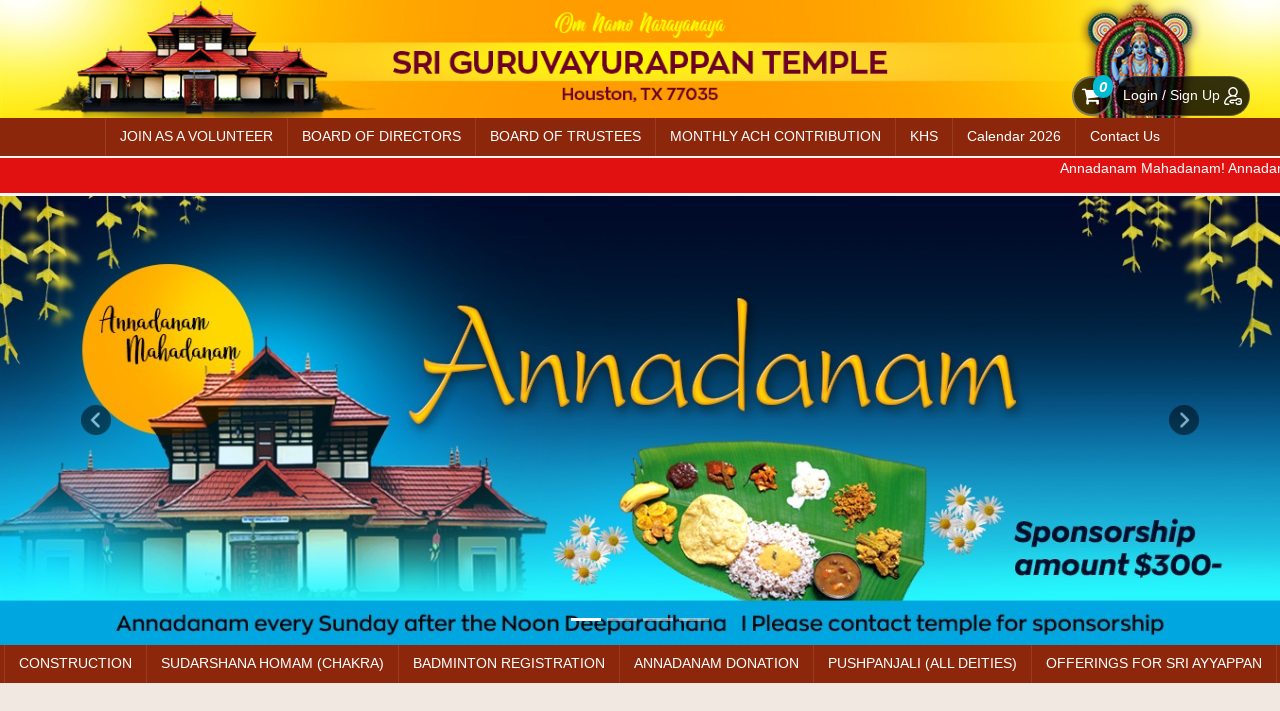

--- FILE ---
content_type: text/html
request_url: https://www.guruvayur.us/
body_size: 1088
content:
<!doctype html>
<html lang="en-US">

<head>
  <meta charset="utf-8">
  <meta http-equiv="X-UA-Compatible" content="IE=edge">
  <title>Chakra</title>
  <base href="/">

  <meta name="viewport" content="width=device-width, initial-scale=1">
  <link rel="icon" type="image/x-icon" href="favicon.ico">
 
  <meta name="theme-color" content="#1976d2">
<link rel="stylesheet" href="styles.271b282069606e9f06c2.css"></head>

<body>
  <app-root></app-root>
  <div class="loader-outer" id="preloader">
    <div class="loader-container">
      <div class="loader-inner">
        <div class="loader">
          <div class="lds-css ng-scope" style="position: relative;right: 50px;">
            <div style="width:100%;height:100%" class="lds-ripple">
              <div></div>
              <div></div>
            </div>
          </div>

          <!-- <p class="loader-text">Chakra<span></span></p> -->
        </div>
      </div>
    </div>
  </div>
  <!-- <script src="https://cdn.ckeditor.com/4.6.1/full-all/ckeditor.js"></script> -->
  <script src="https://js.stripe.com/terminal/v1/"></script>
  <script type="text/javascript">
    (function (window) {
      // Polyfills DOM4 MouseEvent only on IE11
      // Fixes ngx-charts line-chart hover
      // https://developer.mozilla.org/en-US/docs/Web/API/MouseEvent/MouseEvent#Polyfill
      if (!!window.MSInputMethodContext && !!document.documentMode || document.documentMode === 10) {
        function MouseEvent(eventType, params) {
          params = params || {
            bubbles: false,
            cancelable: false
          };
          var mouseEvent = document.createEvent('MouseEvent');
          mouseEvent.initMouseEvent(eventType, params.bubbles, params.cancelable, window, 0, 0, 0, 0, 0, false, false,
            false, false, 0, null);

          return mouseEvent;
        }
        MouseEvent.prototype = Event.prototype;
        window.MouseEvent = MouseEvent;
      }
    })(window);
  </script>
  <noscript>Please enable JavaScript to continue using this application.</noscript>
<script src="runtime-es2015.d1b34554ca040c5d7d6f.js" type="module"></script><script src="runtime-es5.d1b34554ca040c5d7d6f.js" nomodule defer></script><script src="polyfills-es5.615452804310ca439838.js" nomodule defer></script><script src="polyfills-es2015.52bdbb214169621a1553.js" type="module"></script><script src="scripts.8fbf07af5553d1ffa3e8.js" defer></script><script src="main-es2015.658ce1ca5d8bcf83da4f.js" type="module"></script><script src="main-es5.658ce1ca5d8bcf83da4f.js" nomodule defer></script></body>

</html>


--- FILE ---
content_type: text/css
request_url: https://www.guruvayur.us/styles.271b282069606e9f06c2.css
body_size: 97162
content:
@charset "UTF-8";@import url(https://fonts.googleapis.com/css?family=Lobster+Two);/*!
 * Bootstrap v4.6.2 (https://getbootstrap.com/)
 * Copyright 2011-2022 The Bootstrap Authors
 * Copyright 2011-2022 Twitter, Inc.
 * Licensed under MIT (https://github.com/twbs/bootstrap/blob/main/LICENSE)
 */.toast-center-center{top:50%;left:50%;transform:translate(-50%,-50%)}.toast-top-center{top:0;right:0;width:100%}.toast-bottom-center{bottom:0;right:0;width:100%}.toast-top-full-width{top:0;right:0;width:100%}.toast-bottom-full-width{bottom:0;right:0;width:100%}.toast-top-left{top:12px;left:12px}.toast-top-right{top:12px;right:12px}.toast-bottom-right{right:12px;bottom:12px}.toast-bottom-left{bottom:12px;left:12px}.toast-title{font-weight:700}.toast-message{word-wrap:break-word}.toast-message a,.toast-message label{color:#fff}.toast-message a:hover{color:#ccc;text-decoration:none}.toast-close-button{position:relative;right:-.3em;top:-.3em;float:right;font-size:20px;font-weight:700;color:#fff;text-shadow:0 1px 0 #fff}.toast-close-button:focus,.toast-close-button:hover{color:#000;text-decoration:none;cursor:pointer;opacity:.4}button.toast-close-button{padding:0;cursor:pointer;background:0 0;border:0}.toast-container{pointer-events:none;position:fixed;z-index:999999}.toast-container *{box-sizing:border-box}.toast-container .ngx-toastr{position:relative;overflow:hidden;margin:0 0 6px;padding:15px 15px 15px 50px;border-radius:3px;background-position:15px center;background-repeat:no-repeat;background-size:24px;box-shadow:0 0 12px #999;color:#fff}.toast-container .ngx-toastr:hover{box-shadow:0 0 12px #000;opacity:1;cursor:pointer}.toast-info{background-image:url("data:image/svg+xml;charset=utf8,%3Csvg xmlns='http://www.w3.org/2000/svg' viewBox='0 0 512 512' width='512' height='512'%3E%3Cpath fill='rgb(255,255,255)' d='M256 8C119.043 8 8 119.083 8 256c0 136.997 111.043 248 248 248s248-111.003 248-248C504 119.083 392.957 8 256 8zm0 110c23.196 0 42 18.804 42 42s-18.804 42-42 42-42-18.804-42-42 18.804-42 42-42zm56 254c0 6.627-5.373 12-12 12h-88c-6.627 0-12-5.373-12-12v-24c0-6.627 5.373-12 12-12h12v-64h-12c-6.627 0-12-5.373-12-12v-24c0-6.627 5.373-12 12-12h64c6.627 0 12 5.373 12 12v100h12c6.627 0 12 5.373 12 12v24z'/%3E%3C/svg%3E")}.toast-error{background-image:url("data:image/svg+xml;charset=utf8,%3Csvg xmlns='http://www.w3.org/2000/svg' viewBox='0 0 512 512' width='512' height='512'%3E%3Cpath fill='rgb(255,255,255)' d='M256 8C119 8 8 119 8 256s111 248 248 248 248-111 248-248S393 8 256 8zm121.6 313.1c4.7 4.7 4.7 12.3 0 17L338 377.6c-4.7 4.7-12.3 4.7-17 0L256 312l-65.1 65.6c-4.7 4.7-12.3 4.7-17 0L134.4 338c-4.7-4.7-4.7-12.3 0-17l65.6-65-65.6-65.1c-4.7-4.7-4.7-12.3 0-17l39.6-39.6c4.7-4.7 12.3-4.7 17 0l65 65.7 65.1-65.6c4.7-4.7 12.3-4.7 17 0l39.6 39.6c4.7 4.7 4.7 12.3 0 17L312 256l65.6 65.1z'/%3E%3C/svg%3E")}.toast-success{background-image:url("data:image/svg+xml;charset=utf8,%3Csvg xmlns='http://www.w3.org/2000/svg' viewBox='0 0 512 512' width='512' height='512'%3E%3Cpath fill='rgb(255,255,255)' d='M173.898 439.404l-166.4-166.4c-9.997-9.997-9.997-26.206 0-36.204l36.203-36.204c9.997-9.998 26.207-9.998 36.204 0L192 312.69 432.095 72.596c9.997-9.997 26.207-9.997 36.204 0l36.203 36.204c9.997 9.997 9.997 26.206 0 36.204l-294.4 294.401c-9.998 9.997-26.207 9.997-36.204-.001z'/%3E%3C/svg%3E")}.toast-container.toast-bottom-center .ngx-toastr,.toast-container.toast-top-center .ngx-toastr{width:300px;margin-left:auto;margin-right:auto}.toast-container.toast-bottom-full-width .ngx-toastr,.toast-container.toast-top-full-width .ngx-toastr{width:96%;margin-left:auto;margin-right:auto}.ngx-toastr{background-color:#030303;pointer-events:auto}.toast-success{background-color:#51a351}.toast-error{background-color:#bd362f}.toast-info{background-color:#2f96b4}.toast-warning{background-image:url("data:image/svg+xml;charset=utf8,%3Csvg xmlns='http://www.w3.org/2000/svg' viewBox='0 0 576 512' width='576' height='512'%3E%3Cpath fill='rgb(255,255,255)' d='M569.517 440.013C587.975 472.007 564.806 512 527.94 512H48.054c-36.937 0-59.999-40.055-41.577-71.987L246.423 23.985c18.467-32.009 64.72-31.951 83.154 0l239.94 416.028zM288 354c-25.405 0-46 20.595-46 46s20.595 46 46 46 46-20.595 46-46-20.595-46-46-46zm-43.673-165.346l7.418 136c.347 6.364 5.609 11.346 11.982 11.346h48.546c6.373 0 11.635-4.982 11.982-11.346l7.418-136c.375-6.874-5.098-12.654-11.982-12.654h-63.383c-6.884 0-12.356 5.78-11.981 12.654z'/%3E%3C/svg%3E");background-color:#f89406}.toast-progress{position:absolute;left:0;bottom:0;height:4px;background-color:#000;opacity:.4}@media all and (max-width:240px){.toast-container .ngx-toastr.div{padding:8px 8px 8px 50px;width:11em}.toast-container .toast-close-button{right:-.2em;top:-.2em}}@media all and (min-width:241px) and (max-width:480px){.toast-container .ngx-toastr.div{padding:8px 8px 8px 50px;width:18em}.toast-container .toast-close-button{right:-.2em;top:-.2em}}@media all and (min-width:481px) and (max-width:768px){.toast-container .ngx-toastr.div{padding:15px 15px 15px 50px;width:25em}}ag-grid,ag-grid-angular,ag-grid-aurelia,ag-grid-ng2,ag-grid-polymer{display:block}.ag-hidden{display:none!important}.ag-invisible{visibility:hidden!important}.ag-drag-handle{cursor:move;cursor:-webkit-grab;cursor:grab}.ag-column-drop-wrapper{display:flex}.ag-column-drop-horizontal-half-width{display:inline-block;width:50%!important}.ag-unselectable{-moz-user-select:none;-webkit-user-select:none;-ms-user-select:none;user-select:none}.ag-selectable{-moz-user-select:text;-webkit-user-select:text;-ms-user-select:text;user-select:text}.ag-tab{position:relative}.ag-tab-guard{position:absolute;width:0;height:0;display:block}.ag-select-agg-func-popup{position:absolute}.ag-input-wrapper,.ag-picker-field-wrapper{display:flex;flex:1 1 auto;align-items:center;line-height:normal;position:relative}.ag-shake-left-to-right{-webkit-animation-direction:alternate;animation-direction:alternate;-webkit-animation-duration:.2s;animation-duration:.2s;-webkit-animation-iteration-count:infinite;animation-iteration-count:infinite;-webkit-animation-name:ag-shake-left-to-right;animation-name:ag-shake-left-to-right}@-webkit-keyframes ag-shake-left-to-right{from{padding-left:6px;padding-right:2px}to{padding-left:2px;padding-right:6px}}@keyframes ag-shake-left-to-right{from{padding-left:6px;padding-right:2px}to{padding-left:2px;padding-right:6px}}.ag-root-wrapper{cursor:default;position:relative;display:flex;flex-direction:column;overflow:hidden}.ag-root-wrapper.ag-layout-normal{height:100%}.ag-watermark{position:absolute;bottom:20px;right:25px;opacity:.5;transition:opacity 1s ease-out 3s}.ag-watermark::before{content:'';background-image:url([data-uri]);background-repeat:no-repeat;background-size:170px 40px;display:block;height:40px;width:170px;opacity:.5}.ag-watermark-text{opacity:.5;font-weight:700;font-family:Impact,sans-serif;font-size:19px;padding-left:.7rem}.ag-root-wrapper-body{display:flex;flex-direction:row}.ag-root-wrapper-body.ag-layout-normal{flex:1 1 auto;height:0;min-height:0}.ag-root{position:relative;display:flex;flex-direction:column}.ag-root.ag-layout-auto-height,.ag-root.ag-layout-normal{overflow:hidden;flex:1 1 auto;width:0}.ag-root.ag-layout-normal{height:100%}.ag-body-horizontal-scroll-viewport,.ag-body-viewport,.ag-center-cols-viewport,.ag-floating-bottom-viewport,.ag-floating-top-viewport,.ag-header-viewport,.ag-virtual-list-viewport{position:relative;height:100%;min-width:0;overflow:hidden;flex:1 1 auto}.ag-body-viewport.ag-layout-print{flex:none}@media print{.ag-root-wrapper.ag-layout-print,.ag-root-wrapper.ag-layout-print .ag-body-horizontal-scroll-viewport,.ag-root-wrapper.ag-layout-print .ag-body-viewport,.ag-root-wrapper.ag-layout-print .ag-center-cols-clipper,.ag-root-wrapper.ag-layout-print .ag-center-cols-container,.ag-root-wrapper.ag-layout-print .ag-center-cols-viewport,.ag-root-wrapper.ag-layout-print .ag-root,.ag-root-wrapper.ag-layout-print .ag-root-wrapper-body,.ag-root-wrapper.ag-layout-print .ag-virtual-list-viewport{height:auto!important;overflow:hidden!important;display:block!important}.ag-root-wrapper.ag-layout-print .ag-row{page-break-inside:avoid}}.ag-body-viewport{display:flex}.ag-body-viewport.ag-layout-normal{overflow-y:auto;-webkit-overflow-scrolling:touch}.ag-center-cols-viewport{width:100%;overflow-x:auto}.ag-body-horizontal-scroll-viewport{overflow-x:scroll}.ag-virtual-list-viewport{overflow:auto;width:100%}.ag-body-container,.ag-body-horizontal-scroll-container,.ag-center-cols-container,.ag-floating-bottom-container,.ag-floating-bottom-full-width-container,.ag-floating-top-container,.ag-full-width-container,.ag-header-container,.ag-pinned-left-cols-container,.ag-pinned-right-cols-container,.ag-virtual-list-container{position:relative}.ag-floating-bottom-container,.ag-floating-top-container,.ag-header-container{height:100%;white-space:nowrap}.ag-center-cols-container{display:block}.ag-layout-print .ag-center-cols-clipper{min-width:100%}.ag-pinned-right-cols-container{display:block}.ag-body-horizontal-scroll-container{height:100%}.ag-floating-bottom-full-width-container,.ag-floating-top-full-width-container,.ag-full-width-container{position:absolute;top:0;left:0;pointer-events:none}.ag-full-width-container{width:100%}.ag-floating-bottom-full-width-container,.ag-floating-top-full-width-container{display:inline-block;overflow:hidden;height:100%;width:100%}.ag-virtual-list-container{overflow:hidden}.ag-center-cols-clipper{flex:1 1 auto;min-width:0;overflow:hidden;min-height:100%;transform:translate3d(0,0,0)}.ag-body-horizontal-scroll{min-height:0;min-width:0;width:100%;display:flex;position:relative}.ag-body-horizontal-scroll.ag-invisible-scrollbar{position:absolute;bottom:0;left:0;right:0}.ag-layout-print .ag-body-horizontal-scroll{display:none}.ag-force-vertical-scroll{overflow-y:scroll!important}.ag-force-vertical-scroll.ag-layout-print{overflow-y:visible!important}.ag-horizontal-left-spacer,.ag-horizontal-right-spacer{height:100%;min-width:0;overflow-x:scroll}.ag-horizontal-left-spacer.ag-scroller-corner,.ag-horizontal-right-spacer.ag-scroller-corner{overflow-x:hidden}.ag-header,.ag-pinned-left-header,.ag-pinned-right-header{display:inline-block;overflow:hidden;position:relative}.ag-header-cell-sortable{cursor:pointer}.ag-header{display:flex;width:100%;white-space:nowrap}.ag-pinned-left-header,.ag-pinned-right-header{height:100%}.ag-header-row{position:absolute;overflow:hidden}.ag-header-cell{display:inline-flex;align-items:center;position:absolute;height:100%;overflow:hidden}.ag-header-cell.ag-header-active .ag-header-cell-menu-button{opacity:1}.ag-header-cell-menu-button:not(.ag-header-menu-always-show){transition:opacity .2s;opacity:0}.ag-header-cell-label,.ag-header-group-cell-label{display:flex;flex:1 1 auto;overflow:hidden;align-items:center;text-overflow:ellipsis;align-self:stretch}.ag-header-cell-text{overflow:hidden;text-overflow:ellipsis;white-space:nowrap}.ag-right-aligned-header .ag-header-cell-label{flex-direction:row-reverse}.ag-header-group-text{overflow:hidden;text-overflow:ellipsis;white-space:nowrap}.ag-header-cell-resize{position:absolute;z-index:2;height:100%;width:8px;top:0;cursor:ew-resize}.ag-ltr .ag-header-cell-resize{right:-4px}.ag-rtl .ag-header-cell-resize{left:-4px}.ag-pinned-left-header .ag-header-cell-resize{right:-4px}.ag-pinned-right-header .ag-header-cell-resize{left:-4px}.ag-header-select-all{display:flex}.ag-column-moving .ag-cell,.ag-column-moving .ag-header-cell{transition:left .2s}.ag-column-moving .ag-header-group-cell{transition:left .2s,width .2s}.ag-column-panel{display:flex;flex-direction:column;overflow:hidden;flex:1 1 auto}.ag-column-select{display:flex;flex-direction:column;overflow:hidden;flex-grow:3;flex-shrink:1;flex-basis:0}.ag-column-select-header{position:relative;display:flex;flex:none}.ag-column-select-header-icon{position:relative}.ag-column-select-header-filter-wrapper{flex:1 1 auto}.ag-column-select-header-filter{width:100%}.ag-column-select-list{flex:1 1 0px;overflow:hidden}.ag-column-drop{display:inline-flex;align-items:center;overflow:auto;width:100%}.ag-column-drop-cell,.ag-column-drop-list{display:flex;align-items:center}.ag-column-drop-cell-text{overflow:hidden;flex:1 1 auto;text-overflow:ellipsis;white-space:nowrap}.ag-column-drop-vertical{display:flex;flex-direction:column;overflow:hidden;flex:1 1 0px;align-items:stretch}.ag-column-drop-vertical-title-bar{display:flex;align-items:center;flex:none}.ag-column-drop-vertical-list{position:relative;align-items:stretch;flex-grow:1;flex-direction:column;overflow-x:auto}.ag-column-drop-vertical-list>*{flex:none}.ag-column-drop-empty .ag-column-drop-vertical-list{overflow:hidden}.ag-column-drop-vertical-empty-message{display:block}.ag-column-drop.ag-column-drop-horizontal{white-space:nowrap;overflow:hidden}.ag-column-drop-cell-button{cursor:pointer}.ag-filter-toolpanel{flex:1 1 0px;min-width:0}.ag-filter-toolpanel-header{position:relative}.ag-filter-toolpanel-header,.ag-filter-toolpanel-header>*,.ag-filter-toolpanel-search,.ag-filter-toolpanel-search>*{display:flex;align-items:center}.ag-filter-apply-panel{display:flex;justify-content:flex-end;overflow:hidden}.ag-row-animation .ag-row{transition:transform .4s,top .4s,height .4s,background-color .1s,opacity .2s}.ag-row-no-animation .ag-row{transition:background-color .1s}.ag-row{white-space:nowrap;width:100%}.ag-row-loading{display:flex;align-items:center}.ag-row-position-absolute{position:absolute}.ag-row-position-relative{position:relative}.ag-full-width-row{overflow:hidden;pointer-events:all}.ag-row-inline-editing{z-index:1}.ag-row-dragging{z-index:2}.ag-stub-cell{display:flex;align-items:center}.ag-cell{display:inline-block;position:absolute;white-space:nowrap}.ag-cell-value,.ag-group-value{overflow:hidden;text-overflow:ellipsis}.ag-cell-wrap-text{white-space:normal;word-break:break-all}.ag-cell-wrapper{display:flex;align-items:center;height:100%}.ag-cell-wrapper.ag-row-group{align-items:flex-start}.ag-full-width-row .ag-cell-wrapper.ag-row-group{align-items:center}.ag-cell-auto-height{height:100%}.ag-cell-inline-editing{z-index:1}.ag-cell-inline-editing .ag-cell-edit-wrapper,.ag-cell-inline-editing .ag-cell-editor,.ag-cell-inline-editing .ag-cell-editor .ag-wrapper,.ag-cell-inline-editing .ag-cell-editor input{height:100%;width:100%;line-height:normal}.ag-cell .ag-icon{display:inline-block;vertical-align:middle}.ag-set-filter-item{display:flex;align-items:center;height:100%}.ag-set-filter-item-value{overflow:hidden;text-overflow:ellipsis;white-space:nowrap}.ag-set-filter-item-checkbox{display:flex}.ag-filter-body-wrapper{display:flex;flex-direction:column}.ag-filter-filter{flex:1 1 0px}.ag-filter-condition{display:flex;justify-content:center}.ag-floating-filter-body{position:relative;display:flex;flex:1 1 auto;height:100%}.ag-floating-filter-full-body{display:flex;flex:1 1 auto;height:100%;width:100%;align-items:center;overflow:hidden}.ag-floating-filter-full-body>div{flex:1 1 auto}.ag-floating-filter{display:inline-block;position:absolute}.ag-floating-filter-input{align-items:center;display:flex;width:100%}.ag-floating-filter-input>*{flex:1 1 auto}.ag-floating-filter-button{display:flex;flex:none}.ag-dnd-ghost{position:absolute;display:inline-flex;align-items:center;cursor:move;white-space:nowrap;z-index:9999}.ag-overlay{height:100%;left:0;pointer-events:none;position:absolute;top:0;width:100%}.ag-overlay-panel{display:flex;height:100%;width:100%}.ag-overlay-wrapper{display:flex;flex:none;width:100%;height:100%;align-items:center;justify-content:center;text-align:center}.ag-overlay-loading-wrapper{pointer-events:all}.ag-popup-child{z-index:5;top:0}.ag-popup-editor{position:absolute;-webkit-user-select:none;-moz-user-select:none;-ms-user-select:none;user-select:none;z-index:1}.ag-large-text-input{display:block}.ag-virtual-list-item{position:absolute;width:100%}.ag-floating-top{overflow:hidden;white-space:nowrap;width:100%;position:relative;display:flex}.ag-pinned-left-floating-top,.ag-pinned-right-floating-top{display:inline-block;overflow:hidden;position:relative;min-width:0}.ag-floating-bottom{overflow:hidden;white-space:nowrap;width:100%;position:relative;display:flex}.ag-pinned-left-floating-bottom,.ag-pinned-right-floating-bottom{display:inline-block;overflow:hidden;position:relative;min-width:0}.ag-dialog,.ag-panel{display:flex;flex-direction:column;position:relative;overflow:hidden}.ag-panel-title-bar{display:flex;flex:none;align-items:center;cursor:default}.ag-panel-title-bar-title{flex:1 1 auto}.ag-panel-title-bar-buttons{display:flex}.ag-panel-title-bar-button{cursor:pointer}.ag-panel-content-wrapper{display:flex;flex:1 1 auto;position:relative;overflow:hidden}.ag-dialog{position:absolute}.ag-resizer{position:absolute;pointer-events:none;z-index:1}.ag-resizer.ag-resizer-topLeft{top:0;left:0;height:5px;width:5px;cursor:nwse-resize}.ag-resizer.ag-resizer-top{top:0;left:5px;right:5px;height:5px;cursor:ns-resize}.ag-resizer.ag-resizer-topRight{top:0;right:0;height:5px;width:5px;cursor:nesw-resize}.ag-resizer.ag-resizer-right{top:5px;right:0;bottom:5px;width:5px;cursor:ew-resize}.ag-resizer.ag-resizer-bottomRight{bottom:0;right:0;height:5px;width:5px;cursor:nwse-resize}.ag-resizer.ag-resizer-bottom{bottom:0;left:5px;right:5px;height:5px;cursor:ns-resize}.ag-resizer.ag-resizer-bottomLeft{bottom:0;left:0;height:5px;width:5px;cursor:nesw-resize}.ag-resizer.ag-resizer-left{left:0;top:5px;bottom:5px;width:5px;cursor:ew-resize}.ag-tooltip{position:absolute;pointer-events:none;z-index:99999}.ag-value-slide-out{margin-right:5px;opacity:1;transition:opacity 3s,margin-right 3s;transition-timing-function:linear}.ag-value-slide-out-end{margin-right:10px;opacity:0}.ag-opacity-zero{opacity:0!important}.ag-menu{max-height:100%;overflow-y:auto;position:absolute;-webkit-user-select:none;-moz-user-select:none;-ms-user-select:none;user-select:none}.ag-menu-column-select-wrapper{height:265px;overflow:auto}.ag-menu-column-select-wrapper .ag-column-select{height:100%}.ag-menu-list{display:table;width:100%}.ag-menu-option,.ag-menu-separator{display:table-row}.ag-menu-option-part,.ag-menu-separator-part{display:table-cell;vertical-align:middle}.ag-menu-option-text{white-space:nowrap}.ag-compact-menu-option{width:100%;display:flex;flex-wrap:nowrap}.ag-compact-menu-option-text{white-space:nowrap;flex:1 1 auto}.ag-rich-select{cursor:default;outline:0}.ag-rich-select-value{display:flex;align-items:center}.ag-rich-select-value-icon{flex:1 1 auto;order:1}.ag-ltr .ag-rich-select-value-icon{text-align:right}.ag-rtl .ag-rich-select-value-icon{text-align:left}.ag-rich-select-list{position:relative}.ag-rich-select-virtual-list-item{display:flex}.ag-rich-select-row{display:flex;flex:1 1 auto;align-items:center;white-space:nowrap}.ag-paging-panel{align-items:center;display:flex;justify-content:flex-end}.ag-paging-page-summary-panel{display:flex;align-items:center}.ag-paging-button{position:relative}.ag-disabled .ag-paging-page-summary-panel{pointer-events:none}.ag-tool-panel-wrapper{display:flex;overflow-y:auto;overflow-x:hidden;cursor:default;-webkit-user-select:none;-moz-user-select:none;-ms-user-select:none;user-select:none;width:200px}.ag-column-select-column,.ag-column-select-column-group{position:relative;align-items:center;display:flex;flex-direction:row;flex-wrap:nowrap;text-overflow:ellipsis;white-space:nowrap;height:100%}.ag-column-select-column-group>*,.ag-column-select-column>*{flex:none}.ag-column-select-checkbox{display:flex}.ag-tool-panel-horizontal-resize{cursor:ew-resize;height:100%;position:absolute;top:0;width:5px;z-index:1}.ag-ltr .ag-side-bar-left .ag-tool-panel-horizontal-resize{right:-3px}.ag-ltr .ag-side-bar-right .ag-tool-panel-horizontal-resize,.ag-rtl .ag-side-bar-left .ag-tool-panel-horizontal-resize{left:-3px}.ag-rtl .ag-side-bar-right .ag-tool-panel-horizontal-resize{right:-3px}.ag-details-row{width:100%}.ag-details-row-fixed-height{height:100%}.ag-details-grid{width:100%}.ag-details-grid-fixed-height{height:100%}.ag-header-group-cell{display:flex;align-items:center;height:100%;position:absolute}.ag-cell-label-container{display:flex;justify-content:space-between;flex-direction:row-reverse;align-items:center;width:100%;height:100%;overflow:hidden}.ag-right-aligned-header .ag-cell-label-container{flex-direction:row}.ag-side-bar{display:flex;flex-direction:row-reverse}.ag-side-bar-left{order:-1;flex-direction:row}.ag-side-button-button{position:relative;display:flex;flex-direction:column;align-items:center;justify-content:center;flex-wrap:nowrap;white-space:nowrap;outline:0;cursor:pointer}.ag-side-button-label{-webkit-writing-mode:vertical-lr;writing-mode:vertical-lr}.ag-status-bar{display:flex;justify-content:space-between;overflow:hidden}.ag-status-panel{display:inline-flex}.ag-status-name-value{white-space:nowrap}.ag-status-bar-center,.ag-status-bar-left,.ag-status-bar-right{display:inline-flex}.ag-icon{display:block;speak:none}.ag-group{position:relative;width:100%}.ag-group-title-bar{display:flex;align-items:center}.ag-group-title{display:block;flex:1 1 auto;min-width:0;overflow:hidden;white-space:nowrap;text-overflow:ellipsis}.ag-group-title-bar .ag-group-title{cursor:default}.ag-group-toolbar{display:flex;align-items:center}.ag-group-container{display:flex}.ag-disabled .ag-group-container{pointer-events:none}.ag-group-container-horizontal{flex-direction:row;flex-wrap:wrap}.ag-group-container-vertical{flex-direction:column}.ag-charts-font-size-color{display:flex;align-self:stretch;justify-content:space-between}.ag-column-group-icons{display:block}.ag-column-group-icons>*{cursor:pointer}.ag-group-item-alignment-stretch .ag-group-item{align-items:stretch}.ag-group-item-alignment-start .ag-group-item{align-items:flex-start}.ag-group-item-alignment-end .ag-group-item{align-items:flex-end}.ag-toggle-button-icon{transition:right .3s;position:absolute;top:-1px}.ag-input-field,.ag-select{display:flex;flex-direction:row;align-items:center}.ag-input-field-input{flex:1 1 auto;width:100%;min-width:0}.ag-floating-filter-input .ag-input-field-input[type=date]{width:1px}.ag-angle-select,.ag-range-field{display:flex;align-items:center}.ag-angle-select-wrapper{display:flex}.ag-angle-select-parent-circle{display:block;position:relative}.ag-angle-select-child-circle{position:absolute}.ag-slider-wrapper{display:flex}.ag-picker-field-display,.ag-slider-wrapper .ag-input-field{flex:1 1 auto}.ag-picker-field{display:flex;align-items:center}.ag-picker-field-icon{display:flex;border:0;padding:0;margin:0;cursor:pointer}.ag-picker-field-wrapper{overflow:hidden}.ag-label-align-right .ag-label{order:1}.ag-label-align-right>*{flex:none}.ag-label-align-top{flex-direction:column;align-items:flex-start}.ag-label-align-top>*{align-self:stretch}.ag-color-panel{width:100%;display:flex;flex-direction:column;text-align:center}.ag-spectrum-color{flex:1 1 auto;position:relative;overflow:hidden;cursor:default}.ag-spectrum-fill{position:absolute;top:0;left:0;right:0;bottom:0}.ag-spectrum-val{cursor:pointer}.ag-spectrum-dragger{position:absolute;pointer-events:none;cursor:pointer}.ag-spectrum-hue{cursor:default;background:linear-gradient(to left,red 3%,#ff0 17%,#0f0 33%,#0ff 50%,#00f 67%,#f0f 83%,red 100%)}.ag-spectrum-alpha{cursor:default}.ag-spectrum-hue-background{width:100%;height:100%}.ag-spectrum-alpha-background{background-image:linear-gradient(to right,rgba(0,0,0,0),#000);width:100%;height:100%}.ag-spectrum-tool{cursor:pointer}.ag-spectrum-slider{position:absolute;pointer-events:none}.ag-recent-colors{display:flex}.ag-recent-color{cursor:pointer}.ag-ltr .ag-column-select-indent-1{padding-left:20px}.ag-rtl .ag-column-select-indent-1{padding-right:20px}.ag-ltr .ag-row-group-indent-1{padding-left:20px}.ag-rtl .ag-row-group-indent-1{padding-right:20px}.ag-ltr .ag-column-select-indent-2{padding-left:40px}.ag-rtl .ag-column-select-indent-2{padding-right:40px}.ag-ltr .ag-row-group-indent-2{padding-left:40px}.ag-rtl .ag-row-group-indent-2{padding-right:40px}.ag-ltr .ag-column-select-indent-3{padding-left:60px}.ag-rtl .ag-column-select-indent-3{padding-right:60px}.ag-ltr .ag-row-group-indent-3{padding-left:60px}.ag-rtl .ag-row-group-indent-3{padding-right:60px}.ag-ltr .ag-column-select-indent-4{padding-left:80px}.ag-rtl .ag-column-select-indent-4{padding-right:80px}.ag-ltr .ag-row-group-indent-4{padding-left:80px}.ag-rtl .ag-row-group-indent-4{padding-right:80px}.ag-ltr .ag-column-select-indent-5{padding-left:100px}.ag-rtl .ag-column-select-indent-5{padding-right:100px}.ag-ltr .ag-row-group-indent-5{padding-left:100px}.ag-rtl .ag-row-group-indent-5{padding-right:100px}.ag-ltr .ag-column-select-indent-6{padding-left:120px}.ag-rtl .ag-column-select-indent-6{padding-right:120px}.ag-ltr .ag-row-group-indent-6{padding-left:120px}.ag-rtl .ag-row-group-indent-6{padding-right:120px}.ag-ltr .ag-column-select-indent-7{padding-left:140px}.ag-rtl .ag-column-select-indent-7{padding-right:140px}.ag-ltr .ag-row-group-indent-7{padding-left:140px}.ag-rtl .ag-row-group-indent-7{padding-right:140px}.ag-ltr .ag-column-select-indent-8{padding-left:160px}.ag-rtl .ag-column-select-indent-8{padding-right:160px}.ag-ltr .ag-row-group-indent-8{padding-left:160px}.ag-rtl .ag-row-group-indent-8{padding-right:160px}.ag-ltr .ag-column-select-indent-9{padding-left:180px}.ag-rtl .ag-column-select-indent-9{padding-right:180px}.ag-ltr .ag-row-group-indent-9{padding-left:180px}.ag-rtl .ag-row-group-indent-9{padding-right:180px}.ag-ltr .ag-column-select-indent-10{padding-left:200px}.ag-rtl .ag-column-select-indent-10{padding-right:200px}.ag-ltr .ag-row-group-indent-10{padding-left:200px}.ag-rtl .ag-row-group-indent-10{padding-right:200px}.ag-ltr .ag-column-select-indent-11{padding-left:220px}.ag-rtl .ag-column-select-indent-11{padding-right:220px}.ag-ltr .ag-row-group-indent-11{padding-left:220px}.ag-rtl .ag-row-group-indent-11{padding-right:220px}.ag-ltr .ag-column-select-indent-12{padding-left:240px}.ag-rtl .ag-column-select-indent-12{padding-right:240px}.ag-ltr .ag-row-group-indent-12{padding-left:240px}.ag-rtl .ag-row-group-indent-12{padding-right:240px}.ag-ltr .ag-column-select-indent-13{padding-left:260px}.ag-rtl .ag-column-select-indent-13{padding-right:260px}.ag-ltr .ag-row-group-indent-13{padding-left:260px}.ag-rtl .ag-row-group-indent-13{padding-right:260px}.ag-ltr .ag-column-select-indent-14{padding-left:280px}.ag-rtl .ag-column-select-indent-14{padding-right:280px}.ag-ltr .ag-row-group-indent-14{padding-left:280px}.ag-rtl .ag-row-group-indent-14{padding-right:280px}.ag-ltr .ag-column-select-indent-15{padding-left:300px}.ag-rtl .ag-column-select-indent-15{padding-right:300px}.ag-ltr .ag-row-group-indent-15{padding-left:300px}.ag-rtl .ag-row-group-indent-15{padding-right:300px}.ag-ltr .ag-column-select-indent-16{padding-left:320px}.ag-rtl .ag-column-select-indent-16{padding-right:320px}.ag-ltr .ag-row-group-indent-16{padding-left:320px}.ag-rtl .ag-row-group-indent-16{padding-right:320px}.ag-ltr .ag-column-select-indent-17{padding-left:340px}.ag-rtl .ag-column-select-indent-17{padding-right:340px}.ag-ltr .ag-row-group-indent-17{padding-left:340px}.ag-rtl .ag-row-group-indent-17{padding-right:340px}.ag-ltr .ag-column-select-indent-18{padding-left:360px}.ag-rtl .ag-column-select-indent-18{padding-right:360px}.ag-ltr .ag-row-group-indent-18{padding-left:360px}.ag-rtl .ag-row-group-indent-18{padding-right:360px}.ag-ltr .ag-column-select-indent-19{padding-left:380px}.ag-rtl .ag-column-select-indent-19{padding-right:380px}.ag-ltr .ag-row-group-indent-19{padding-left:380px}.ag-rtl .ag-row-group-indent-19{padding-right:380px}.ag-ltr .ag-column-select-indent-20{padding-left:400px}.ag-rtl .ag-column-select-indent-20{padding-right:400px}.ag-ltr .ag-row-group-indent-20{padding-left:400px}.ag-rtl .ag-row-group-indent-20{padding-right:400px}.ag-ltr .ag-column-select-indent-21{padding-left:420px}.ag-rtl .ag-column-select-indent-21{padding-right:420px}.ag-ltr .ag-row-group-indent-21{padding-left:420px}.ag-rtl .ag-row-group-indent-21{padding-right:420px}.ag-ltr .ag-column-select-indent-22{padding-left:440px}.ag-rtl .ag-column-select-indent-22{padding-right:440px}.ag-ltr .ag-row-group-indent-22{padding-left:440px}.ag-rtl .ag-row-group-indent-22{padding-right:440px}.ag-ltr .ag-column-select-indent-23{padding-left:460px}.ag-rtl .ag-column-select-indent-23{padding-right:460px}.ag-ltr .ag-row-group-indent-23{padding-left:460px}.ag-rtl .ag-row-group-indent-23{padding-right:460px}.ag-ltr .ag-column-select-indent-24{padding-left:480px}.ag-rtl .ag-column-select-indent-24{padding-right:480px}.ag-ltr .ag-row-group-indent-24{padding-left:480px}.ag-rtl .ag-row-group-indent-24{padding-right:480px}.ag-ltr .ag-column-select-indent-25{padding-left:500px}.ag-rtl .ag-column-select-indent-25{padding-right:500px}.ag-ltr .ag-row-group-indent-25{padding-left:500px}.ag-rtl .ag-row-group-indent-25{padding-right:500px}.ag-ltr .ag-column-select-indent-26{padding-left:520px}.ag-rtl .ag-column-select-indent-26{padding-right:520px}.ag-ltr .ag-row-group-indent-26{padding-left:520px}.ag-rtl .ag-row-group-indent-26{padding-right:520px}.ag-ltr .ag-column-select-indent-27{padding-left:540px}.ag-rtl .ag-column-select-indent-27{padding-right:540px}.ag-ltr .ag-row-group-indent-27{padding-left:540px}.ag-rtl .ag-row-group-indent-27{padding-right:540px}.ag-ltr .ag-column-select-indent-28{padding-left:560px}.ag-rtl .ag-column-select-indent-28{padding-right:560px}.ag-ltr .ag-row-group-indent-28{padding-left:560px}.ag-rtl .ag-row-group-indent-28{padding-right:560px}.ag-ltr .ag-column-select-indent-29{padding-left:580px}.ag-rtl .ag-column-select-indent-29{padding-right:580px}.ag-ltr .ag-row-group-indent-29{padding-left:580px}.ag-rtl .ag-row-group-indent-29{padding-right:580px}.ag-ltr .ag-column-select-indent-30{padding-left:600px}.ag-rtl .ag-column-select-indent-30{padding-right:600px}.ag-ltr .ag-row-group-indent-30{padding-left:600px}.ag-rtl .ag-row-group-indent-30{padding-right:600px}.ag-ltr .ag-column-select-indent-31{padding-left:620px}.ag-rtl .ag-column-select-indent-31{padding-right:620px}.ag-ltr .ag-row-group-indent-31{padding-left:620px}.ag-rtl .ag-row-group-indent-31{padding-right:620px}.ag-ltr .ag-column-select-indent-32{padding-left:640px}.ag-rtl .ag-column-select-indent-32{padding-right:640px}.ag-ltr .ag-row-group-indent-32{padding-left:640px}.ag-rtl .ag-row-group-indent-32{padding-right:640px}.ag-ltr .ag-column-select-indent-33{padding-left:660px}.ag-rtl .ag-column-select-indent-33{padding-right:660px}.ag-ltr .ag-row-group-indent-33{padding-left:660px}.ag-rtl .ag-row-group-indent-33{padding-right:660px}.ag-ltr .ag-column-select-indent-34{padding-left:680px}.ag-rtl .ag-column-select-indent-34{padding-right:680px}.ag-ltr .ag-row-group-indent-34{padding-left:680px}.ag-rtl .ag-row-group-indent-34{padding-right:680px}.ag-ltr .ag-column-select-indent-35{padding-left:700px}.ag-rtl .ag-column-select-indent-35{padding-right:700px}.ag-ltr .ag-row-group-indent-35{padding-left:700px}.ag-rtl .ag-row-group-indent-35{padding-right:700px}.ag-ltr .ag-column-select-indent-36{padding-left:720px}.ag-rtl .ag-column-select-indent-36{padding-right:720px}.ag-ltr .ag-row-group-indent-36{padding-left:720px}.ag-rtl .ag-row-group-indent-36{padding-right:720px}.ag-ltr .ag-column-select-indent-37{padding-left:740px}.ag-rtl .ag-column-select-indent-37{padding-right:740px}.ag-ltr .ag-row-group-indent-37{padding-left:740px}.ag-rtl .ag-row-group-indent-37{padding-right:740px}.ag-ltr .ag-column-select-indent-38{padding-left:760px}.ag-rtl .ag-column-select-indent-38{padding-right:760px}.ag-ltr .ag-row-group-indent-38{padding-left:760px}.ag-rtl .ag-row-group-indent-38{padding-right:760px}.ag-ltr .ag-column-select-indent-39{padding-left:780px}.ag-rtl .ag-column-select-indent-39{padding-right:780px}.ag-ltr .ag-row-group-indent-39{padding-left:780px}.ag-rtl .ag-row-group-indent-39{padding-right:780px}.ag-ltr .ag-column-select-indent-40{padding-left:800px}.ag-rtl .ag-column-select-indent-40{padding-right:800px}.ag-ltr .ag-row-group-indent-40{padding-left:800px}.ag-rtl .ag-row-group-indent-40{padding-right:800px}.ag-ltr .ag-column-select-indent-41{padding-left:820px}.ag-rtl .ag-column-select-indent-41{padding-right:820px}.ag-ltr .ag-row-group-indent-41{padding-left:820px}.ag-rtl .ag-row-group-indent-41{padding-right:820px}.ag-ltr .ag-column-select-indent-42{padding-left:840px}.ag-rtl .ag-column-select-indent-42{padding-right:840px}.ag-ltr .ag-row-group-indent-42{padding-left:840px}.ag-rtl .ag-row-group-indent-42{padding-right:840px}.ag-ltr .ag-column-select-indent-43{padding-left:860px}.ag-rtl .ag-column-select-indent-43{padding-right:860px}.ag-ltr .ag-row-group-indent-43{padding-left:860px}.ag-rtl .ag-row-group-indent-43{padding-right:860px}.ag-ltr .ag-column-select-indent-44{padding-left:880px}.ag-rtl .ag-column-select-indent-44{padding-right:880px}.ag-ltr .ag-row-group-indent-44{padding-left:880px}.ag-rtl .ag-row-group-indent-44{padding-right:880px}.ag-ltr .ag-column-select-indent-45{padding-left:900px}.ag-rtl .ag-column-select-indent-45{padding-right:900px}.ag-ltr .ag-row-group-indent-45{padding-left:900px}.ag-rtl .ag-row-group-indent-45{padding-right:900px}.ag-ltr .ag-column-select-indent-46{padding-left:920px}.ag-rtl .ag-column-select-indent-46{padding-right:920px}.ag-ltr .ag-row-group-indent-46{padding-left:920px}.ag-rtl .ag-row-group-indent-46{padding-right:920px}.ag-ltr .ag-column-select-indent-47{padding-left:940px}.ag-rtl .ag-column-select-indent-47{padding-right:940px}.ag-ltr .ag-row-group-indent-47{padding-left:940px}.ag-rtl .ag-row-group-indent-47{padding-right:940px}.ag-ltr .ag-column-select-indent-48{padding-left:960px}.ag-rtl .ag-column-select-indent-48{padding-right:960px}.ag-ltr .ag-row-group-indent-48{padding-left:960px}.ag-rtl .ag-row-group-indent-48{padding-right:960px}.ag-ltr .ag-column-select-indent-49{padding-left:980px}.ag-rtl .ag-column-select-indent-49{padding-right:980px}.ag-ltr .ag-row-group-indent-49{padding-left:980px}.ag-rtl .ag-row-group-indent-49{padding-right:980px}.ag-ltr .ag-column-select-indent-50{padding-left:1000px}.ag-rtl .ag-column-select-indent-50{padding-right:1000px}.ag-ltr .ag-row-group-indent-50{padding-left:1000px}.ag-rtl .ag-row-group-indent-50{padding-right:1000px}.ag-ltr .ag-column-select-indent-51{padding-left:1020px}.ag-rtl .ag-column-select-indent-51{padding-right:1020px}.ag-ltr .ag-row-group-indent-51{padding-left:1020px}.ag-rtl .ag-row-group-indent-51{padding-right:1020px}.ag-ltr .ag-column-select-indent-52{padding-left:1040px}.ag-rtl .ag-column-select-indent-52{padding-right:1040px}.ag-ltr .ag-row-group-indent-52{padding-left:1040px}.ag-rtl .ag-row-group-indent-52{padding-right:1040px}.ag-ltr .ag-column-select-indent-53{padding-left:1060px}.ag-rtl .ag-column-select-indent-53{padding-right:1060px}.ag-ltr .ag-row-group-indent-53{padding-left:1060px}.ag-rtl .ag-row-group-indent-53{padding-right:1060px}.ag-ltr .ag-column-select-indent-54{padding-left:1080px}.ag-rtl .ag-column-select-indent-54{padding-right:1080px}.ag-ltr .ag-row-group-indent-54{padding-left:1080px}.ag-rtl .ag-row-group-indent-54{padding-right:1080px}.ag-ltr .ag-column-select-indent-55{padding-left:1100px}.ag-rtl .ag-column-select-indent-55{padding-right:1100px}.ag-ltr .ag-row-group-indent-55{padding-left:1100px}.ag-rtl .ag-row-group-indent-55{padding-right:1100px}.ag-ltr .ag-column-select-indent-56{padding-left:1120px}.ag-rtl .ag-column-select-indent-56{padding-right:1120px}.ag-ltr .ag-row-group-indent-56{padding-left:1120px}.ag-rtl .ag-row-group-indent-56{padding-right:1120px}.ag-ltr .ag-column-select-indent-57{padding-left:1140px}.ag-rtl .ag-column-select-indent-57{padding-right:1140px}.ag-ltr .ag-row-group-indent-57{padding-left:1140px}.ag-rtl .ag-row-group-indent-57{padding-right:1140px}.ag-ltr .ag-column-select-indent-58{padding-left:1160px}.ag-rtl .ag-column-select-indent-58{padding-right:1160px}.ag-ltr .ag-row-group-indent-58{padding-left:1160px}.ag-rtl .ag-row-group-indent-58{padding-right:1160px}.ag-ltr .ag-column-select-indent-59{padding-left:1180px}.ag-rtl .ag-column-select-indent-59{padding-right:1180px}.ag-ltr .ag-row-group-indent-59{padding-left:1180px}.ag-rtl .ag-row-group-indent-59{padding-right:1180px}.ag-ltr .ag-column-select-indent-60{padding-left:1200px}.ag-rtl .ag-column-select-indent-60{padding-right:1200px}.ag-ltr .ag-row-group-indent-60{padding-left:1200px}.ag-rtl .ag-row-group-indent-60{padding-right:1200px}.ag-ltr .ag-column-select-indent-61{padding-left:1220px}.ag-rtl .ag-column-select-indent-61{padding-right:1220px}.ag-ltr .ag-row-group-indent-61{padding-left:1220px}.ag-rtl .ag-row-group-indent-61{padding-right:1220px}.ag-ltr .ag-column-select-indent-62{padding-left:1240px}.ag-rtl .ag-column-select-indent-62{padding-right:1240px}.ag-ltr .ag-row-group-indent-62{padding-left:1240px}.ag-rtl .ag-row-group-indent-62{padding-right:1240px}.ag-ltr .ag-column-select-indent-63{padding-left:1260px}.ag-rtl .ag-column-select-indent-63{padding-right:1260px}.ag-ltr .ag-row-group-indent-63{padding-left:1260px}.ag-rtl .ag-row-group-indent-63{padding-right:1260px}.ag-ltr .ag-column-select-indent-64{padding-left:1280px}.ag-rtl .ag-column-select-indent-64{padding-right:1280px}.ag-ltr .ag-row-group-indent-64{padding-left:1280px}.ag-rtl .ag-row-group-indent-64{padding-right:1280px}.ag-ltr .ag-column-select-indent-65{padding-left:1300px}.ag-rtl .ag-column-select-indent-65{padding-right:1300px}.ag-ltr .ag-row-group-indent-65{padding-left:1300px}.ag-rtl .ag-row-group-indent-65{padding-right:1300px}.ag-ltr .ag-column-select-indent-66{padding-left:1320px}.ag-rtl .ag-column-select-indent-66{padding-right:1320px}.ag-ltr .ag-row-group-indent-66{padding-left:1320px}.ag-rtl .ag-row-group-indent-66{padding-right:1320px}.ag-ltr .ag-column-select-indent-67{padding-left:1340px}.ag-rtl .ag-column-select-indent-67{padding-right:1340px}.ag-ltr .ag-row-group-indent-67{padding-left:1340px}.ag-rtl .ag-row-group-indent-67{padding-right:1340px}.ag-ltr .ag-column-select-indent-68{padding-left:1360px}.ag-rtl .ag-column-select-indent-68{padding-right:1360px}.ag-ltr .ag-row-group-indent-68{padding-left:1360px}.ag-rtl .ag-row-group-indent-68{padding-right:1360px}.ag-ltr .ag-column-select-indent-69{padding-left:1380px}.ag-rtl .ag-column-select-indent-69{padding-right:1380px}.ag-ltr .ag-row-group-indent-69{padding-left:1380px}.ag-rtl .ag-row-group-indent-69{padding-right:1380px}.ag-ltr .ag-column-select-indent-70{padding-left:1400px}.ag-rtl .ag-column-select-indent-70{padding-right:1400px}.ag-ltr .ag-row-group-indent-70{padding-left:1400px}.ag-rtl .ag-row-group-indent-70{padding-right:1400px}.ag-ltr .ag-column-select-indent-71{padding-left:1420px}.ag-rtl .ag-column-select-indent-71{padding-right:1420px}.ag-ltr .ag-row-group-indent-71{padding-left:1420px}.ag-rtl .ag-row-group-indent-71{padding-right:1420px}.ag-ltr .ag-column-select-indent-72{padding-left:1440px}.ag-rtl .ag-column-select-indent-72{padding-right:1440px}.ag-ltr .ag-row-group-indent-72{padding-left:1440px}.ag-rtl .ag-row-group-indent-72{padding-right:1440px}.ag-ltr .ag-column-select-indent-73{padding-left:1460px}.ag-rtl .ag-column-select-indent-73{padding-right:1460px}.ag-ltr .ag-row-group-indent-73{padding-left:1460px}.ag-rtl .ag-row-group-indent-73{padding-right:1460px}.ag-ltr .ag-column-select-indent-74{padding-left:1480px}.ag-rtl .ag-column-select-indent-74{padding-right:1480px}.ag-ltr .ag-row-group-indent-74{padding-left:1480px}.ag-rtl .ag-row-group-indent-74{padding-right:1480px}.ag-ltr .ag-column-select-indent-75{padding-left:1500px}.ag-rtl .ag-column-select-indent-75{padding-right:1500px}.ag-ltr .ag-row-group-indent-75{padding-left:1500px}.ag-rtl .ag-row-group-indent-75{padding-right:1500px}.ag-ltr .ag-column-select-indent-76{padding-left:1520px}.ag-rtl .ag-column-select-indent-76{padding-right:1520px}.ag-ltr .ag-row-group-indent-76{padding-left:1520px}.ag-rtl .ag-row-group-indent-76{padding-right:1520px}.ag-ltr .ag-column-select-indent-77{padding-left:1540px}.ag-rtl .ag-column-select-indent-77{padding-right:1540px}.ag-ltr .ag-row-group-indent-77{padding-left:1540px}.ag-rtl .ag-row-group-indent-77{padding-right:1540px}.ag-ltr .ag-column-select-indent-78{padding-left:1560px}.ag-rtl .ag-column-select-indent-78{padding-right:1560px}.ag-ltr .ag-row-group-indent-78{padding-left:1560px}.ag-rtl .ag-row-group-indent-78{padding-right:1560px}.ag-ltr .ag-column-select-indent-79{padding-left:1580px}.ag-rtl .ag-column-select-indent-79{padding-right:1580px}.ag-ltr .ag-row-group-indent-79{padding-left:1580px}.ag-rtl .ag-row-group-indent-79{padding-right:1580px}.ag-ltr .ag-column-select-indent-80{padding-left:1600px}.ag-rtl .ag-column-select-indent-80{padding-right:1600px}.ag-ltr .ag-row-group-indent-80{padding-left:1600px}.ag-rtl .ag-row-group-indent-80{padding-right:1600px}.ag-ltr .ag-column-select-indent-81{padding-left:1620px}.ag-rtl .ag-column-select-indent-81{padding-right:1620px}.ag-ltr .ag-row-group-indent-81{padding-left:1620px}.ag-rtl .ag-row-group-indent-81{padding-right:1620px}.ag-ltr .ag-column-select-indent-82{padding-left:1640px}.ag-rtl .ag-column-select-indent-82{padding-right:1640px}.ag-ltr .ag-row-group-indent-82{padding-left:1640px}.ag-rtl .ag-row-group-indent-82{padding-right:1640px}.ag-ltr .ag-column-select-indent-83{padding-left:1660px}.ag-rtl .ag-column-select-indent-83{padding-right:1660px}.ag-ltr .ag-row-group-indent-83{padding-left:1660px}.ag-rtl .ag-row-group-indent-83{padding-right:1660px}.ag-ltr .ag-column-select-indent-84{padding-left:1680px}.ag-rtl .ag-column-select-indent-84{padding-right:1680px}.ag-ltr .ag-row-group-indent-84{padding-left:1680px}.ag-rtl .ag-row-group-indent-84{padding-right:1680px}.ag-ltr .ag-column-select-indent-85{padding-left:1700px}.ag-rtl .ag-column-select-indent-85{padding-right:1700px}.ag-ltr .ag-row-group-indent-85{padding-left:1700px}.ag-rtl .ag-row-group-indent-85{padding-right:1700px}.ag-ltr .ag-column-select-indent-86{padding-left:1720px}.ag-rtl .ag-column-select-indent-86{padding-right:1720px}.ag-ltr .ag-row-group-indent-86{padding-left:1720px}.ag-rtl .ag-row-group-indent-86{padding-right:1720px}.ag-ltr .ag-column-select-indent-87{padding-left:1740px}.ag-rtl .ag-column-select-indent-87{padding-right:1740px}.ag-ltr .ag-row-group-indent-87{padding-left:1740px}.ag-rtl .ag-row-group-indent-87{padding-right:1740px}.ag-ltr .ag-column-select-indent-88{padding-left:1760px}.ag-rtl .ag-column-select-indent-88{padding-right:1760px}.ag-ltr .ag-row-group-indent-88{padding-left:1760px}.ag-rtl .ag-row-group-indent-88{padding-right:1760px}.ag-ltr .ag-column-select-indent-89{padding-left:1780px}.ag-rtl .ag-column-select-indent-89{padding-right:1780px}.ag-ltr .ag-row-group-indent-89{padding-left:1780px}.ag-rtl .ag-row-group-indent-89{padding-right:1780px}.ag-ltr .ag-column-select-indent-90{padding-left:1800px}.ag-rtl .ag-column-select-indent-90{padding-right:1800px}.ag-ltr .ag-row-group-indent-90{padding-left:1800px}.ag-rtl .ag-row-group-indent-90{padding-right:1800px}.ag-ltr .ag-column-select-indent-91{padding-left:1820px}.ag-rtl .ag-column-select-indent-91{padding-right:1820px}.ag-ltr .ag-row-group-indent-91{padding-left:1820px}.ag-rtl .ag-row-group-indent-91{padding-right:1820px}.ag-ltr .ag-column-select-indent-92{padding-left:1840px}.ag-rtl .ag-column-select-indent-92{padding-right:1840px}.ag-ltr .ag-row-group-indent-92{padding-left:1840px}.ag-rtl .ag-row-group-indent-92{padding-right:1840px}.ag-ltr .ag-column-select-indent-93{padding-left:1860px}.ag-rtl .ag-column-select-indent-93{padding-right:1860px}.ag-ltr .ag-row-group-indent-93{padding-left:1860px}.ag-rtl .ag-row-group-indent-93{padding-right:1860px}.ag-ltr .ag-column-select-indent-94{padding-left:1880px}.ag-rtl .ag-column-select-indent-94{padding-right:1880px}.ag-ltr .ag-row-group-indent-94{padding-left:1880px}.ag-rtl .ag-row-group-indent-94{padding-right:1880px}.ag-ltr .ag-column-select-indent-95{padding-left:1900px}.ag-rtl .ag-column-select-indent-95{padding-right:1900px}.ag-ltr .ag-row-group-indent-95{padding-left:1900px}.ag-rtl .ag-row-group-indent-95{padding-right:1900px}.ag-ltr .ag-column-select-indent-96{padding-left:1920px}.ag-rtl .ag-column-select-indent-96{padding-right:1920px}.ag-ltr .ag-row-group-indent-96{padding-left:1920px}.ag-rtl .ag-row-group-indent-96{padding-right:1920px}.ag-ltr .ag-column-select-indent-97{padding-left:1940px}.ag-rtl .ag-column-select-indent-97{padding-right:1940px}.ag-ltr .ag-row-group-indent-97{padding-left:1940px}.ag-rtl .ag-row-group-indent-97{padding-right:1940px}.ag-ltr .ag-column-select-indent-98{padding-left:1960px}.ag-rtl .ag-column-select-indent-98{padding-right:1960px}.ag-ltr .ag-row-group-indent-98{padding-left:1960px}.ag-rtl .ag-row-group-indent-98{padding-right:1960px}.ag-ltr .ag-column-select-indent-99{padding-left:1980px}.ag-rtl .ag-column-select-indent-99{padding-right:1980px}.ag-ltr .ag-row-group-indent-99{padding-left:1980px}.ag-rtl .ag-row-group-indent-99{padding-right:1980px}.ag-ltr{direction:ltr}.ag-ltr .ag-body,.ag-ltr .ag-body-horizontal-scroll,.ag-ltr .ag-body-viewport,.ag-ltr .ag-floating-bottom,.ag-ltr .ag-floating-top,.ag-ltr .ag-header{flex-direction:row}.ag-rtl{direction:rtl}.ag-rtl .ag-body,.ag-rtl .ag-body-horizontal-scroll,.ag-rtl .ag-body-viewport,.ag-rtl .ag-floating-bottom,.ag-rtl .ag-floating-top,.ag-rtl .ag-header{flex-direction:row-reverse}.ag-rtl .ag-icon-contracted,.ag-rtl .ag-icon-tree-closed{display:block;transform:rotate(180deg)}.ag-body .ag-body-viewport{-webkit-overflow-scrolling:touch}.ag-chart{position:relative;display:flex;overflow:hidden;width:100%;height:100%}.ag-chart-components-wrapper{position:relative;display:flex;flex:1 1 auto;overflow:hidden}.ag-chart-title-edit{position:absolute;display:none;top:0;left:0;text-align:center}.ag-chart-title-edit.currently-editing{display:inline-block}.ag-chart-canvas-wrapper{position:relative;flex:1 1 auto;overflow:hidden}.ag-charts-canvas{display:block}.ag-chart-menu{position:absolute;top:10px;width:24px;overflow:hidden;display:flex;flex-direction:column}.ag-ltr .ag-chart-menu{right:20px}.ag-rtl .ag-chart-menu{left:20px}.ag-chart-docked-container{position:relative;width:0;min-width:0;transition:min-width .4s}.ag-chart-menu-hidden~.ag-chart-docked-container{max-width:0;overflow:hidden}.ag-chart-tabbed-menu{width:100%;height:100%;display:flex;flex-direction:column;overflow:hidden}.ag-chart-tabbed-menu-header{flex:none;-webkit-user-select:none;-moz-user-select:none;-ms-user-select:none;user-select:none;cursor:default}.ag-chart-tabbed-menu-body{display:flex;flex:1 1 auto;align-items:stretch;overflow:hidden}.ag-chart-tab{width:100%;overflow:hidden;overflow-y:auto}.ag-chart-settings{overflow-x:hidden}.ag-chart-settings-wrapper{position:relative;flex-direction:column;width:100%;height:100%;display:flex;overflow:hidden}.ag-chart-settings-nav-bar{display:flex;align-items:center;width:100%;height:30px;padding:0 10px;-webkit-user-select:none;-moz-user-select:none;-ms-user-select:none;user-select:none}.ag-chart-settings-card-selector{display:flex;align-items:center;justify-content:space-around;flex:1 1 auto;height:100%;padding:0 10px}.ag-chart-settings-card-item{cursor:pointer;width:10px;height:10px;background-color:#000;position:relative}.ag-chart-settings-card-item.ag-not-selected{opacity:.2}.ag-chart-settings-card-item::before{content:" ";display:block;position:absolute;background-color:transparent;left:50%;top:50%;margin-left:-10px;margin-top:-10px;width:20px;height:20px}.ag-chart-settings-next,.ag-chart-settings-prev{position:relative;flex:none}.ag-chart-settings-next-button,.ag-chart-settings-prev-button{position:absolute;top:0;left:0;width:100%;height:100%;cursor:pointer;opacity:0}.ag-chart-settings-mini-charts-container{position:relative;flex:1 1 auto;overflow-x:hidden;overflow-y:auto}.ag-chart-settings-mini-wrapper{position:absolute;top:0;left:0;display:flex;flex-direction:column;width:100%;min-height:100%;overflow:hidden}.ag-chart-settings-mini-wrapper.ag-animating{transition:left .3s;transition-timing-function:ease-in-out}.ag-chart-mini-thumbnail{cursor:pointer}.ag-chart-mini-thumbnail-canvas{display:block}.ag-chart-data-wrapper,.ag-chart-format-wrapper{display:flex;flex-direction:column;position:relative;-webkit-user-select:none;-moz-user-select:none;-ms-user-select:none;user-select:none}.ag-chart-data-section,.ag-chart-format-section{display:flex;margin:0}.ag-charts-font-panel-controls{justify-content:space-between}.ag-chart-empty-text{display:flex;top:0;width:100%;height:100%;align-items:center;justify-content:center}.ag-chart .ag-chart-menu{opacity:0;pointer-events:none}.ag-chart-menu-hidden:hover .ag-chart-menu{opacity:1;pointer-events:all}.ag-date-time-list-page-column-labels-row,.ag-date-time-list-page-entries-row,.ag-date-time-list-page-title-bar{display:flex}.ag-date-time-list-page-column-label,.ag-date-time-list-page-entry{flex-basis:0;flex-grow:1}.ag-date-time-list-page-entry{cursor:pointer}.ag-theme-balham{-webkit-font-smoothing:antialiased;color:var(--ag-foreground-color,#000);font-family:-apple-system,BlinkMacSystemFont,"Segoe UI",Roboto,Oxygen-Sans,Ubuntu,Cantarell,"Helvetica Neue",sans-serif}@font-face{font-family:agGridBalham;src:url("[data-uri]") format("woff");font-weight:400;font-style:normal}.ag-theme-balham .ag-icon{font-family:agGridBalham;font-size:16px;line-height:16px;font-style:normal;font-weight:400;font-variant:normal;text-transform:none;-webkit-font-smoothing:antialiased;-moz-osx-font-smoothing:grayscale}.ag-theme-balham .ag-icon-aggregation::before{content:"\f101"}.ag-theme-balham .ag-icon-arrows::before{content:"\f102"}.ag-theme-balham .ag-icon-asc::before{content:"\f103"}.ag-theme-balham .ag-icon-cancel::before{content:"\f104"}.ag-theme-balham .ag-icon-chart::before{content:"\f105"}.ag-theme-balham .ag-icon-color-picker::before{content:"\f109"}.ag-theme-balham .ag-icon-columns::before{content:"\f10a"}.ag-theme-balham .ag-icon-contracted::before{content:"\f10b"}.ag-theme-balham .ag-icon-copy::before{content:"\f10c"}.ag-theme-balham .ag-icon-cross::before{content:"\f10d"}.ag-theme-balham .ag-icon-csv::before{content:"\f10e"}.ag-theme-balham .ag-icon-desc::before{content:"\f10f"}.ag-theme-balham .ag-icon-excel::before{content:"\f110"}.ag-theme-balham .ag-icon-expanded::before{content:"\f111"}.ag-theme-balham .ag-icon-eye-slash::before{content:"\f112"}.ag-theme-balham .ag-icon-eye::before{content:"\f113"}.ag-theme-balham .ag-icon-filter::before{content:"\f114"}.ag-theme-balham .ag-icon-first::before{content:"\f115"}.ag-theme-balham .ag-icon-grip::before{content:"\f116"}.ag-theme-balham .ag-icon-group::before{content:"\f117"}.ag-theme-balham .ag-icon-last::before{content:"\f118"}.ag-theme-balham .ag-icon-left::before{content:"\f119"}.ag-theme-balham .ag-icon-linked::before{content:"\f11a"}.ag-theme-balham .ag-icon-loading::before{content:"\f11b"}.ag-theme-balham .ag-icon-maximize::before{content:"\f11c"}.ag-theme-balham .ag-icon-menu::before{content:"\f11d"}.ag-theme-balham .ag-icon-minimize::before{content:"\f11e"}.ag-theme-balham .ag-icon-next::before{content:"\f11f"}.ag-theme-balham .ag-icon-none::before{content:"\f120"}.ag-theme-balham .ag-icon-not-allowed::before{content:"\f121"}.ag-theme-balham .ag-icon-paste::before{content:"\f122"}.ag-theme-balham .ag-icon-pin::before{content:"\f123"}.ag-theme-balham .ag-icon-pivot::before{content:"\f124"}.ag-theme-balham .ag-icon-previous::before{content:"\f125"}.ag-theme-balham .ag-icon-right::before{content:"\f128"}.ag-theme-balham .ag-icon-save::before{content:"\f129"}.ag-theme-balham .ag-icon-small-down::before{content:"\f12a"}.ag-theme-balham .ag-icon-small-left::before{content:"\f12b"}.ag-theme-balham .ag-icon-small-right::before{content:"\f12c"}.ag-theme-balham .ag-icon-small-up::before{content:"\f12d"}.ag-theme-balham .ag-icon-tick::before{content:"\f12e"}.ag-theme-balham .ag-icon-tree-closed::before{content:"\f12f"}.ag-theme-balham .ag-icon-tree-indeterminate::before{content:"\f130"}.ag-theme-balham .ag-icon-tree-open::before{content:"\f131"}.ag-theme-balham .ag-icon-unlinked::before{content:"\f132"}.ag-theme-balham .ag-icon-row-drag::before{content:"\f116"}.ag-theme-balham .ag-left-arrow::before{content:"\f119"}.ag-theme-balham .ag-right-arrow::before{content:"\f128"}.ag-theme-balham .ag-root-wrapper{background-color:#fff;background-color:var(--ag-background-color,#fff)}.ag-theme-balham [class^=ag-],.ag-theme-balham [class^=ag-]:after,.ag-theme-balham [class^=ag-]:before,.ag-theme-balham [class^=ag-]:focus{box-sizing:border-box;outline:0}.ag-theme-balham [class^=ag-]::-ms-clear{display:none}.ag-theme-balham .ag-checkbox .ag-input-wrapper,.ag-theme-balham .ag-radio-button .ag-input-wrapper{overflow:visible}.ag-theme-balham .ag-range-field .ag-input-wrapper{height:100%}.ag-theme-balham .ag-toggle-button{flex:none;width:unset;min-width:unset}.ag-theme-balham .ag-ltr .ag-label-align-right .ag-label{margin-left:4px}.ag-theme-balham .ag-rtl .ag-label-align-right .ag-label{margin-right:4px}.ag-theme-balham input[class^=ag-]{margin:0;background-color:#fff;background-color:var(--ag-background-color,#fff)}.ag-theme-balham select[class^=ag-],.ag-theme-balham textarea[class^=ag-]{background-color:#fff;background-color:var(--ag-background-color,#fff)}.ag-theme-balham input[class^=ag-]:not([type]),.ag-theme-balham input[class^=ag-][type=date],.ag-theme-balham input[class^=ag-][type=datetime-local],.ag-theme-balham input[class^=ag-][type=number],.ag-theme-balham input[class^=ag-][type=tel],.ag-theme-balham input[class^=ag-][type=text],.ag-theme-balham textarea[class^=ag-]{font-size:inherit;line-height:inherit;color:inherit;border-color:var(--ag-input-border-color,#95a5a6);border:1px solid #95a5a6}.ag-theme-balham input[class^=ag-]:not([type]):disabled,.ag-theme-balham input[class^=ag-][type=date]:disabled,.ag-theme-balham input[class^=ag-][type=datetime-local]:disabled,.ag-theme-balham input[class^=ag-][type=number]:disabled,.ag-theme-balham input[class^=ag-][type=tel]:disabled,.ag-theme-balham input[class^=ag-][type=text]:disabled,.ag-theme-balham textarea[class^=ag-]:disabled{color:rgba(0,0,0,.38);color:var(--ag-disabled-foreground-color,rgba(0,0,0,.38));background-color:#ebebeb;background-color:var(--ag-input-disabled-background-color,#ebebeb);border-color:rgba(149,165,166,.3);border-color:var(--ag-input-disabled-border-color,rgba(149,165,166,.3))}.ag-theme-balham input[class^=ag-]:not([type]):focus,.ag-theme-balham input[class^=ag-][type=date]:focus,.ag-theme-balham input[class^=ag-][type=datetime-local]:focus,.ag-theme-balham input[class^=ag-][type=number]:focus,.ag-theme-balham input[class^=ag-][type=tel]:focus,.ag-theme-balham input[class^=ag-][type=text]:focus,.ag-theme-balham textarea[class^=ag-]:focus{outline:0;box-shadow:0 0 2px 1px #719ece;border-color:#719ece;border-color:var(--ag-input-focus-border-color,#719ece)}.ag-theme-balham input[class^=ag-][type=number]{-moz-appearance:textfield}.ag-theme-balham input[class^=ag-][type=number]::-webkit-inner-spin-button,.ag-theme-balham input[class^=ag-][type=number]::-webkit-outer-spin-button{-webkit-appearance:none;margin:0}.ag-theme-balham button[class^=ag-]:focus,.ag-theme-balham input[class^=ag-][type=button]:focus{box-shadow:0 0 2px 1px #719ece}.ag-theme-balham .ag-drag-handle{color:rgba(0,0,0,.54);color:var(--ag-secondary-foreground-color,rgba(0,0,0,.54))}.ag-theme-balham .ag-list-item,.ag-theme-balham .ag-virtual-list-item{height:24px}.ag-theme-balham .ag-keyboard-focus .ag-virtual-list-item:focus{outline:0}.ag-theme-balham .ag-keyboard-focus .ag-virtual-list-item:focus::after{content:'';position:absolute;background-color:transparent;pointer-events:none;top:4px;left:4px;display:block;width:calc(100% - 8px);height:calc(100% - 8px);border:1px solid #719ece;border-color:var(--ag-input-focus-border-color,#719ece)}.ag-theme-balham .ag-select-list{background-color:#fff;background-color:var(--ag-background-color,#fff);overflow-y:auto;overflow-x:hidden}.ag-theme-balham .ag-list-item{display:flex;align-items:center;white-space:nowrap;overflow:hidden;text-overflow:ellipsis}.ag-theme-balham .ag-list-item.ag-active-item{background-color:#ecf0f1;background-color:var(--ag-row-hover-color,#ecf0f1)}.ag-theme-balham .ag-select-list-item{padding-left:4px;padding-right:4px;cursor:default;-moz-user-select:none;-webkit-user-select:none;-ms-user-select:none;user-select:none}.ag-theme-balham .ag-select-list-item span{white-space:nowrap;text-overflow:ellipsis;overflow:hidden}.ag-theme-balham .ag-select .ag-picker-field-wrapper{background-color:#fff;background-color:var(--ag-background-color,#fff);min-height:24px;cursor:default}.ag-theme-balham .ag-select.ag-disabled .ag-picker-field-wrapper:focus{box-shadow:none}.ag-theme-balham .ag-select:not(.ag-cell-editor){height:24px}.ag-theme-balham .ag-select .ag-picker-field-display{margin:4px;white-space:nowrap;overflow:hidden;text-overflow:ellipsis}.ag-theme-balham .ag-select .ag-picker-field-icon{display:flex;align-items:center}.ag-theme-balham .ag-select.ag-disabled{opacity:.5}.ag-theme-balham .ag-rich-select{background-color:#f5f7f7;background-color:var(--ag-control-panel-background-color,#f5f7f7)}.ag-theme-balham .ag-rich-select-list{width:100%;min-width:200px;height:182px}.ag-theme-balham .ag-rich-select-value{padding:0 4px 0 12px;height:28px;border-bottom:1px solid #bdc3c7;border-bottom-color:var(--ag-secondary-border-color,var(--ag-border-color,#bdc3c7))}.ag-theme-balham .ag-rich-select-virtual-list-item{cursor:default;height:24px}.ag-theme-balham .ag-rich-select-virtual-list-item:hover{background-color:#ecf0f1;background-color:var(--ag-row-hover-color,#ecf0f1)}.ag-theme-balham .ag-rich-select-row{padding-left:12px}.ag-theme-balham .ag-rich-select-row-selected{background-color:#b7e4ff;background-color:var(--ag-selected-row-background-color,#b7e4ff)}.ag-theme-balham .ag-group-contracted,.ag-theme-balham .ag-group-expanded,.ag-theme-balham .ag-row-drag,.ag-theme-balham .ag-selection-checkbox{color:rgba(0,0,0,.54);color:var(--ag-secondary-foreground-color,rgba(0,0,0,.54))}.ag-theme-balham .ag-ltr .ag-group-contracted,.ag-theme-balham .ag-ltr .ag-group-expanded,.ag-theme-balham .ag-ltr .ag-row-drag,.ag-theme-balham .ag-ltr .ag-selection-checkbox{margin-right:12px}.ag-theme-balham .ag-rtl .ag-group-contracted,.ag-theme-balham .ag-rtl .ag-group-expanded,.ag-theme-balham .ag-rtl .ag-row-drag,.ag-theme-balham .ag-rtl .ag-selection-checkbox{margin-left:12px}.ag-theme-balham .ag-cell-wrapper>:not(.ag-cell-value):not(.ag-group-value){height:26px;display:flex;align-items:center;flex:none}.ag-theme-balham .ag-group-contracted,.ag-theme-balham .ag-group-expanded{cursor:pointer}.ag-theme-balham .ag-group-title-bar-icon{cursor:pointer;flex:none;color:rgba(0,0,0,.54);color:var(--ag-secondary-foreground-color,rgba(0,0,0,.54))}.ag-theme-balham .ag-ltr .ag-group-child-count{margin-left:2px}.ag-theme-balham .ag-rtl .ag-group-child-count{margin-right:2px}.ag-theme-balham .ag-group-title-bar{background-color:#e2e9eb;background-color:var(--ag-subheader-background-color,#e2e9eb);padding:4px}.ag-theme-balham .ag-group-toolbar{padding:4px}.ag-theme-balham .ag-disabled-group-container,.ag-theme-balham .ag-disabled-group-title-bar{opacity:.5}.ag-theme-balham .group-item{margin:2px 0}.ag-theme-balham .ag-label{white-space:nowrap}.ag-theme-balham .ag-ltr .ag-label{margin-right:4px}.ag-theme-balham .ag-rtl .ag-label{margin-left:4px}.ag-theme-balham .ag-label-align-top .ag-label{margin-bottom:2px}.ag-theme-balham .ag-ltr .ag-angle-select-field,.ag-theme-balham .ag-ltr .ag-slider-field{margin-right:8px}.ag-theme-balham .ag-rtl .ag-angle-select-field,.ag-theme-balham .ag-rtl .ag-slider-field{margin-left:8px}.ag-theme-balham .ag-angle-select-parent-circle{width:24px;height:24px;border-radius:12px;border:1px solid #bdc3c7;border-color:var(--ag-border-color,#bdc3c7);background-color:#fff;background-color:var(--ag-background-color,#fff)}.ag-theme-balham .ag-angle-select-child-circle{top:4px;left:12px;width:6px;height:6px;margin-left:-3px;margin-top:-4px;border-radius:3px;background-color:rgba(0,0,0,.54);background-color:var(--ag-secondary-foreground-color,rgba(0,0,0,.54))}.ag-theme-balham .ag-picker-field-wrapper{border:1px solid #bdc3c7;border-color:var(--ag-border-color,#bdc3c7);border-radius:5px}.ag-theme-balham .ag-picker-field-wrapper:focus{box-shadow:0 0 2px 1px #719ece}.ag-theme-balham .ag-picker-field-button{background-color:#fff;background-color:var(--ag-background-color,#fff);color:rgba(0,0,0,.54);color:var(--ag-secondary-foreground-color,rgba(0,0,0,.54))}.ag-theme-balham .ag-dialog.ag-color-dialog{border-radius:5px}.ag-theme-balham .ag-color-picker .ag-picker-field-display{height:16px}.ag-theme-balham .ag-color-panel{padding:4px}.ag-theme-balham .ag-spectrum-color{background-color:red;border-radius:2px}.ag-theme-balham .ag-spectrum-tools{padding:10px}.ag-theme-balham .ag-spectrum-sat{background-image:linear-gradient(to right,#fff,rgba(204,154,129,0))}.ag-theme-balham .ag-spectrum-val{background-image:linear-gradient(to top,#000,rgba(204,154,129,0))}.ag-theme-balham .ag-spectrum-dragger{border-radius:12px;height:12px;width:12px;border:1px solid #fff;background:#000;box-shadow:0 0 2px 0 rgba(0,0,0,.24)}.ag-theme-balham .ag-spectrum-alpha-background,.ag-theme-balham .ag-spectrum-hue-background{border-radius:2px}.ag-theme-balham .ag-spectrum-tool{margin-bottom:10px;height:11px;border-radius:2px}.ag-theme-balham .ag-spectrum-slider{margin-top:-12px;width:13px;height:13px;border-radius:13px;background-color:#f8f8f8;box-shadow:0 1px 4px 0 rgba(0,0,0,.37)}.ag-theme-balham .ag-recent-color{margin:0 3px}.ag-theme-balham .ag-recent-color:first-child{margin-left:0}.ag-theme-balham .ag-recent-color:last-child{margin-right:0}.ag-theme-balham.ag-dnd-ghost{border:1px solid #bdc3c7;border-color:var(--ag-border-color,#bdc3c7);background:#fff;background:var(--ag-background-color,#fff);border-radius:2px;box-shadow:none;padding:0 8px;overflow:hidden;text-overflow:ellipsis;border-color:var(--ag-secondary-border-color,var(--ag-border-color,#bdc3c7));color:rgba(0,0,0,.54);color:var(--ag-secondary-foreground-color,rgba(0,0,0,.54));height:32px!important;line-height:32px;margin:0;transform:translateY(8px)}.ag-theme-balham .ag-dnd-ghost-icon{margin-right:4px;color:#000;color:var(--ag-foreground-color,#000)}.ag-theme-balham .ag-popup-child:not(.ag-tooltip-custom){box-shadow:5px 5px 10px rgba(0,0,0,.3)}.ag-dragging-fill-handle .ag-theme-balham .ag-dialog,.ag-dragging-range-handle .ag-theme-balham .ag-dialog{opacity:.7;pointer-events:none}.ag-theme-balham .ag-dialog{border-radius:2px;border:1px solid #bdc3c7;border-color:var(--ag-border-color,#bdc3c7)}.ag-theme-balham .ag-panel{background-color:#fff;background-color:var(--ag-background-color,#fff)}.ag-theme-balham .ag-panel-title-bar{background-color:#f5f7f7;background-color:var(--ag-header-background-color,#f5f7f7);color:rgba(0,0,0,.54);color:var(--ag-header-foreground-color,var(--ag-secondary-foreground-color,rgba(0,0,0,.54)));height:32px;padding:4px 12px;border-bottom:1px solid #bdc3c7;border-bottom-color:var(--ag-border-color,#bdc3c7)}.ag-theme-balham .ag-ltr .ag-panel-title-bar-button{margin-left:4px}.ag-theme-balham .ag-rtl .ag-panel-title-bar-button{margin-right:4px}.ag-theme-balham .ag-tooltip{background-color:var(--ag-header-background-color,#f5f7f7);color:#000;color:var(--ag-foreground-color,#000);padding:4px;border:1px solid #bdc3c7;border-color:var(--ag-border-color,#bdc3c7);border-radius:2px;transition:opacity 1s}.ag-theme-balham .ag-tooltip.ag-tooltip-hiding{opacity:0}.ag-theme-balham .ag-ltr .ag-column-select-indent-1{padding-left:20px}.ag-theme-balham .ag-rtl .ag-column-select-indent-1{padding-right:20px}.ag-theme-balham .ag-ltr .ag-column-select-indent-2{padding-left:40px}.ag-theme-balham .ag-rtl .ag-column-select-indent-2{padding-right:40px}.ag-theme-balham .ag-ltr .ag-column-select-indent-3{padding-left:60px}.ag-theme-balham .ag-rtl .ag-column-select-indent-3{padding-right:60px}.ag-theme-balham .ag-ltr .ag-column-select-indent-4{padding-left:80px}.ag-theme-balham .ag-rtl .ag-column-select-indent-4{padding-right:80px}.ag-theme-balham .ag-ltr .ag-column-select-indent-5{padding-left:100px}.ag-theme-balham .ag-rtl .ag-column-select-indent-5{padding-right:100px}.ag-theme-balham .ag-ltr .ag-column-select-indent-6{padding-left:120px}.ag-theme-balham .ag-rtl .ag-column-select-indent-6{padding-right:120px}.ag-theme-balham .ag-ltr .ag-column-select-indent-7{padding-left:140px}.ag-theme-balham .ag-rtl .ag-column-select-indent-7{padding-right:140px}.ag-theme-balham .ag-ltr .ag-column-select-indent-8{padding-left:160px}.ag-theme-balham .ag-rtl .ag-column-select-indent-8{padding-right:160px}.ag-theme-balham .ag-ltr .ag-column-select-indent-9{padding-left:180px}.ag-theme-balham .ag-rtl .ag-column-select-indent-9{padding-right:180px}.ag-theme-balham .ag-column-select-header-icon{cursor:pointer}.ag-theme-balham .ag-keyboard-focus .ag-column-select-header-icon:focus{outline:0}.ag-theme-balham .ag-keyboard-focus .ag-column-select-header-icon:focus::after{content:'';position:absolute;background-color:transparent;pointer-events:none;top:0;left:0;display:block;width:calc(100% - 0px);height:calc(100% - 0px);border:1px solid #719ece;border-color:var(--ag-input-focus-border-color,#719ece)}.ag-theme-balham .ag-ltr .ag-column-group-icons:not(:last-child),.ag-theme-balham .ag-ltr .ag-column-select-checkbox:not(:last-child),.ag-theme-balham .ag-ltr .ag-column-select-column-drag-handle:not(:last-child),.ag-theme-balham .ag-ltr .ag-column-select-column-group-drag-handle:not(:last-child),.ag-theme-balham .ag-ltr .ag-column-select-column-label:not(:last-child),.ag-theme-balham .ag-ltr .ag-column-select-header-checkbox:not(:last-child),.ag-theme-balham .ag-ltr .ag-column-select-header-filter-wrapper:not(:last-child),.ag-theme-balham .ag-ltr .ag-column-select-header-icon:not(:last-child){margin-right:6px}.ag-theme-balham .ag-rtl .ag-column-group-icons:not(:last-child),.ag-theme-balham .ag-rtl .ag-column-select-checkbox:not(:last-child),.ag-theme-balham .ag-rtl .ag-column-select-column-drag-handle:not(:last-child),.ag-theme-balham .ag-rtl .ag-column-select-column-group-drag-handle:not(:last-child),.ag-theme-balham .ag-rtl .ag-column-select-column-label:not(:last-child),.ag-theme-balham .ag-rtl .ag-column-select-header-checkbox:not(:last-child),.ag-theme-balham .ag-rtl .ag-column-select-header-filter-wrapper:not(:last-child),.ag-theme-balham .ag-rtl .ag-column-select-header-icon:not(:last-child){margin-left:6px}.ag-theme-balham .ag-keyboard-focus .ag-column-select-virtual-list-item:focus{outline:0}.ag-theme-balham .ag-keyboard-focus .ag-column-select-virtual-list-item:focus::after{content:'';position:absolute;background-color:transparent;pointer-events:none;top:1px;left:1px;display:block;width:calc(100% - 2px);height:calc(100% - 2px);border:1px solid #719ece;border-color:var(--ag-input-focus-border-color,#719ece)}.ag-theme-balham .ag-column-select-column-group:not(:last-child),.ag-theme-balham .ag-column-select-column:not(:last-child){margin-bottom:4px}.ag-theme-balham .ag-column-select-column-group-readonly,.ag-theme-balham .ag-column-select-column-readonly{color:rgba(0,0,0,.38);color:var(--ag-disabled-foreground-color,rgba(0,0,0,.38));pointer-events:none}.ag-theme-balham .ag-ltr .ag-column-select-add-group-indent{margin-left:24px}.ag-theme-balham .ag-rtl .ag-column-select-add-group-indent{margin-right:24px}.ag-theme-balham .ag-column-select-virtual-list-viewport{padding:3px 0}.ag-theme-balham .ag-column-select-virtual-list-item{margin:0 6px}.ag-theme-balham .ag-rtl{text-align:right}.ag-theme-balham .ag-root-wrapper{border:1px solid #bdc3c7;border-color:var(--ag-border-color,#bdc3c7)}.ag-theme-balham .ag-ltr .ag-row>.ag-cell-wrapper.ag-row-group-indent-1{padding-left:40px}.ag-theme-balham .ag-rtl .ag-row>.ag-cell-wrapper.ag-row-group-indent-1{padding-right:40px}.ag-theme-balham .ag-ltr .ag-row-group-indent-1{padding-left:28px}.ag-theme-balham .ag-rtl .ag-row-group-indent-1{padding-right:28px}.ag-theme-balham .ag-ltr .ag-row-level-1 .ag-pivot-leaf-group{margin-left:28px}.ag-theme-balham .ag-rtl .ag-row-level-1 .ag-pivot-leaf-group{margin-right:28px}.ag-theme-balham .ag-ltr .ag-row>.ag-cell-wrapper.ag-row-group-indent-2{padding-left:68px}.ag-theme-balham .ag-rtl .ag-row>.ag-cell-wrapper.ag-row-group-indent-2{padding-right:68px}.ag-theme-balham .ag-ltr .ag-row-group-indent-2{padding-left:56px}.ag-theme-balham .ag-rtl .ag-row-group-indent-2{padding-right:56px}.ag-theme-balham .ag-ltr .ag-row-level-2 .ag-pivot-leaf-group{margin-left:28px}.ag-theme-balham .ag-rtl .ag-row-level-2 .ag-pivot-leaf-group{margin-right:28px}.ag-theme-balham .ag-ltr .ag-row>.ag-cell-wrapper.ag-row-group-indent-3{padding-left:96px}.ag-theme-balham .ag-rtl .ag-row>.ag-cell-wrapper.ag-row-group-indent-3{padding-right:96px}.ag-theme-balham .ag-ltr .ag-row-group-indent-3{padding-left:84px}.ag-theme-balham .ag-rtl .ag-row-group-indent-3{padding-right:84px}.ag-theme-balham .ag-ltr .ag-row-level-3 .ag-pivot-leaf-group{margin-left:28px}.ag-theme-balham .ag-rtl .ag-row-level-3 .ag-pivot-leaf-group{margin-right:28px}.ag-theme-balham .ag-ltr .ag-row>.ag-cell-wrapper.ag-row-group-indent-4{padding-left:124px}.ag-theme-balham .ag-rtl .ag-row>.ag-cell-wrapper.ag-row-group-indent-4{padding-right:124px}.ag-theme-balham .ag-ltr .ag-row-group-indent-4{padding-left:112px}.ag-theme-balham .ag-rtl .ag-row-group-indent-4{padding-right:112px}.ag-theme-balham .ag-ltr .ag-row-level-4 .ag-pivot-leaf-group{margin-left:28px}.ag-theme-balham .ag-rtl .ag-row-level-4 .ag-pivot-leaf-group{margin-right:28px}.ag-theme-balham .ag-ltr .ag-row>.ag-cell-wrapper.ag-row-group-indent-5{padding-left:152px}.ag-theme-balham .ag-rtl .ag-row>.ag-cell-wrapper.ag-row-group-indent-5{padding-right:152px}.ag-theme-balham .ag-ltr .ag-row-group-indent-5{padding-left:140px}.ag-theme-balham .ag-rtl .ag-row-group-indent-5{padding-right:140px}.ag-theme-balham .ag-ltr .ag-row-level-5 .ag-pivot-leaf-group{margin-left:28px}.ag-theme-balham .ag-rtl .ag-row-level-5 .ag-pivot-leaf-group{margin-right:28px}.ag-theme-balham .ag-ltr .ag-row>.ag-cell-wrapper.ag-row-group-indent-6{padding-left:180px}.ag-theme-balham .ag-rtl .ag-row>.ag-cell-wrapper.ag-row-group-indent-6{padding-right:180px}.ag-theme-balham .ag-ltr .ag-row-group-indent-6{padding-left:168px}.ag-theme-balham .ag-rtl .ag-row-group-indent-6{padding-right:168px}.ag-theme-balham .ag-ltr .ag-row-level-6 .ag-pivot-leaf-group{margin-left:28px}.ag-theme-balham .ag-rtl .ag-row-level-6 .ag-pivot-leaf-group{margin-right:28px}.ag-theme-balham .ag-ltr .ag-row>.ag-cell-wrapper.ag-row-group-indent-7{padding-left:208px}.ag-theme-balham .ag-rtl .ag-row>.ag-cell-wrapper.ag-row-group-indent-7{padding-right:208px}.ag-theme-balham .ag-ltr .ag-row-group-indent-7{padding-left:196px}.ag-theme-balham .ag-rtl .ag-row-group-indent-7{padding-right:196px}.ag-theme-balham .ag-ltr .ag-row-level-7 .ag-pivot-leaf-group{margin-left:28px}.ag-theme-balham .ag-rtl .ag-row-level-7 .ag-pivot-leaf-group{margin-right:28px}.ag-theme-balham .ag-ltr .ag-row>.ag-cell-wrapper.ag-row-group-indent-8{padding-left:236px}.ag-theme-balham .ag-rtl .ag-row>.ag-cell-wrapper.ag-row-group-indent-8{padding-right:236px}.ag-theme-balham .ag-ltr .ag-row-group-indent-8{padding-left:224px}.ag-theme-balham .ag-rtl .ag-row-group-indent-8{padding-right:224px}.ag-theme-balham .ag-ltr .ag-row-level-8 .ag-pivot-leaf-group{margin-left:28px}.ag-theme-balham .ag-rtl .ag-row-level-8 .ag-pivot-leaf-group{margin-right:28px}.ag-theme-balham .ag-ltr .ag-row>.ag-cell-wrapper.ag-row-group-indent-9{padding-left:264px}.ag-theme-balham .ag-rtl .ag-row>.ag-cell-wrapper.ag-row-group-indent-9{padding-right:264px}.ag-theme-balham .ag-ltr .ag-row-group-indent-9{padding-left:252px}.ag-theme-balham .ag-rtl .ag-row-group-indent-9{padding-right:252px}.ag-theme-balham .ag-ltr .ag-row-level-9 .ag-pivot-leaf-group{margin-left:28px}.ag-theme-balham .ag-rtl .ag-row-level-9 .ag-pivot-leaf-group{margin-right:28px}.ag-theme-balham .ag-ltr .ag-row>.ag-cell-wrapper.ag-row-group-indent-10{padding-left:292px}.ag-theme-balham .ag-rtl .ag-row>.ag-cell-wrapper.ag-row-group-indent-10{padding-right:292px}.ag-theme-balham .ag-ltr .ag-row-group-indent-10{padding-left:280px}.ag-theme-balham .ag-rtl .ag-row-group-indent-10{padding-right:280px}.ag-theme-balham .ag-ltr .ag-row-level-10 .ag-pivot-leaf-group{margin-left:28px}.ag-theme-balham .ag-rtl .ag-row-level-10 .ag-pivot-leaf-group{margin-right:28px}.ag-theme-balham .ag-ltr .ag-row>.ag-cell-wrapper.ag-row-group-indent-11{padding-left:320px}.ag-theme-balham .ag-rtl .ag-row>.ag-cell-wrapper.ag-row-group-indent-11{padding-right:320px}.ag-theme-balham .ag-ltr .ag-row-group-indent-11{padding-left:308px}.ag-theme-balham .ag-rtl .ag-row-group-indent-11{padding-right:308px}.ag-theme-balham .ag-ltr .ag-row-level-11 .ag-pivot-leaf-group{margin-left:28px}.ag-theme-balham .ag-rtl .ag-row-level-11 .ag-pivot-leaf-group{margin-right:28px}.ag-theme-balham .ag-ltr .ag-row>.ag-cell-wrapper.ag-row-group-indent-12{padding-left:348px}.ag-theme-balham .ag-rtl .ag-row>.ag-cell-wrapper.ag-row-group-indent-12{padding-right:348px}.ag-theme-balham .ag-ltr .ag-row-group-indent-12{padding-left:336px}.ag-theme-balham .ag-rtl .ag-row-group-indent-12{padding-right:336px}.ag-theme-balham .ag-ltr .ag-row-level-12 .ag-pivot-leaf-group{margin-left:28px}.ag-theme-balham .ag-rtl .ag-row-level-12 .ag-pivot-leaf-group{margin-right:28px}.ag-theme-balham .ag-ltr .ag-row>.ag-cell-wrapper.ag-row-group-indent-13{padding-left:376px}.ag-theme-balham .ag-rtl .ag-row>.ag-cell-wrapper.ag-row-group-indent-13{padding-right:376px}.ag-theme-balham .ag-ltr .ag-row-group-indent-13{padding-left:364px}.ag-theme-balham .ag-rtl .ag-row-group-indent-13{padding-right:364px}.ag-theme-balham .ag-ltr .ag-row-level-13 .ag-pivot-leaf-group{margin-left:28px}.ag-theme-balham .ag-rtl .ag-row-level-13 .ag-pivot-leaf-group{margin-right:28px}.ag-theme-balham .ag-ltr .ag-row>.ag-cell-wrapper.ag-row-group-indent-14{padding-left:404px}.ag-theme-balham .ag-rtl .ag-row>.ag-cell-wrapper.ag-row-group-indent-14{padding-right:404px}.ag-theme-balham .ag-ltr .ag-row-group-indent-14{padding-left:392px}.ag-theme-balham .ag-rtl .ag-row-group-indent-14{padding-right:392px}.ag-theme-balham .ag-ltr .ag-row-level-14 .ag-pivot-leaf-group{margin-left:28px}.ag-theme-balham .ag-rtl .ag-row-level-14 .ag-pivot-leaf-group{margin-right:28px}.ag-theme-balham .ag-ltr .ag-row>.ag-cell-wrapper.ag-row-group-indent-15{padding-left:432px}.ag-theme-balham .ag-rtl .ag-row>.ag-cell-wrapper.ag-row-group-indent-15{padding-right:432px}.ag-theme-balham .ag-ltr .ag-row-group-indent-15{padding-left:420px}.ag-theme-balham .ag-rtl .ag-row-group-indent-15{padding-right:420px}.ag-theme-balham .ag-ltr .ag-row-level-15 .ag-pivot-leaf-group{margin-left:28px}.ag-theme-balham .ag-rtl .ag-row-level-15 .ag-pivot-leaf-group{margin-right:28px}.ag-theme-balham .ag-ltr .ag-row>.ag-cell-wrapper.ag-row-group-indent-16{padding-left:460px}.ag-theme-balham .ag-rtl .ag-row>.ag-cell-wrapper.ag-row-group-indent-16{padding-right:460px}.ag-theme-balham .ag-ltr .ag-row-group-indent-16{padding-left:448px}.ag-theme-balham .ag-rtl .ag-row-group-indent-16{padding-right:448px}.ag-theme-balham .ag-ltr .ag-row-level-16 .ag-pivot-leaf-group{margin-left:28px}.ag-theme-balham .ag-rtl .ag-row-level-16 .ag-pivot-leaf-group{margin-right:28px}.ag-theme-balham .ag-ltr .ag-row>.ag-cell-wrapper.ag-row-group-indent-17{padding-left:488px}.ag-theme-balham .ag-rtl .ag-row>.ag-cell-wrapper.ag-row-group-indent-17{padding-right:488px}.ag-theme-balham .ag-ltr .ag-row-group-indent-17{padding-left:476px}.ag-theme-balham .ag-rtl .ag-row-group-indent-17{padding-right:476px}.ag-theme-balham .ag-ltr .ag-row-level-17 .ag-pivot-leaf-group{margin-left:28px}.ag-theme-balham .ag-rtl .ag-row-level-17 .ag-pivot-leaf-group{margin-right:28px}.ag-theme-balham .ag-ltr .ag-row>.ag-cell-wrapper.ag-row-group-indent-18{padding-left:516px}.ag-theme-balham .ag-rtl .ag-row>.ag-cell-wrapper.ag-row-group-indent-18{padding-right:516px}.ag-theme-balham .ag-ltr .ag-row-group-indent-18{padding-left:504px}.ag-theme-balham .ag-rtl .ag-row-group-indent-18{padding-right:504px}.ag-theme-balham .ag-ltr .ag-row-level-18 .ag-pivot-leaf-group{margin-left:28px}.ag-theme-balham .ag-rtl .ag-row-level-18 .ag-pivot-leaf-group{margin-right:28px}.ag-theme-balham .ag-ltr .ag-row>.ag-cell-wrapper.ag-row-group-indent-19{padding-left:544px}.ag-theme-balham .ag-rtl .ag-row>.ag-cell-wrapper.ag-row-group-indent-19{padding-right:544px}.ag-theme-balham .ag-ltr .ag-row-group-indent-19{padding-left:532px}.ag-theme-balham .ag-rtl .ag-row-group-indent-19{padding-right:532px}.ag-theme-balham .ag-ltr .ag-row-level-19 .ag-pivot-leaf-group{margin-left:28px}.ag-theme-balham .ag-rtl .ag-row-level-19 .ag-pivot-leaf-group{margin-right:28px}.ag-theme-balham .ag-ltr .ag-row>.ag-cell-wrapper.ag-row-group-indent-20{padding-left:572px}.ag-theme-balham .ag-rtl .ag-row>.ag-cell-wrapper.ag-row-group-indent-20{padding-right:572px}.ag-theme-balham .ag-ltr .ag-row-group-indent-20{padding-left:560px}.ag-theme-balham .ag-rtl .ag-row-group-indent-20{padding-right:560px}.ag-theme-balham .ag-ltr .ag-row-level-20 .ag-pivot-leaf-group{margin-left:28px}.ag-theme-balham .ag-rtl .ag-row-level-20 .ag-pivot-leaf-group{margin-right:28px}.ag-theme-balham .ag-ltr .ag-row>.ag-cell-wrapper.ag-row-group-indent-21{padding-left:600px}.ag-theme-balham .ag-rtl .ag-row>.ag-cell-wrapper.ag-row-group-indent-21{padding-right:600px}.ag-theme-balham .ag-ltr .ag-row-group-indent-21{padding-left:588px}.ag-theme-balham .ag-rtl .ag-row-group-indent-21{padding-right:588px}.ag-theme-balham .ag-ltr .ag-row-level-21 .ag-pivot-leaf-group{margin-left:28px}.ag-theme-balham .ag-rtl .ag-row-level-21 .ag-pivot-leaf-group{margin-right:28px}.ag-theme-balham .ag-ltr .ag-row>.ag-cell-wrapper.ag-row-group-indent-22{padding-left:628px}.ag-theme-balham .ag-rtl .ag-row>.ag-cell-wrapper.ag-row-group-indent-22{padding-right:628px}.ag-theme-balham .ag-ltr .ag-row-group-indent-22{padding-left:616px}.ag-theme-balham .ag-rtl .ag-row-group-indent-22{padding-right:616px}.ag-theme-balham .ag-ltr .ag-row-level-22 .ag-pivot-leaf-group{margin-left:28px}.ag-theme-balham .ag-rtl .ag-row-level-22 .ag-pivot-leaf-group{margin-right:28px}.ag-theme-balham .ag-ltr .ag-row>.ag-cell-wrapper.ag-row-group-indent-23{padding-left:656px}.ag-theme-balham .ag-rtl .ag-row>.ag-cell-wrapper.ag-row-group-indent-23{padding-right:656px}.ag-theme-balham .ag-ltr .ag-row-group-indent-23{padding-left:644px}.ag-theme-balham .ag-rtl .ag-row-group-indent-23{padding-right:644px}.ag-theme-balham .ag-ltr .ag-row-level-23 .ag-pivot-leaf-group{margin-left:28px}.ag-theme-balham .ag-rtl .ag-row-level-23 .ag-pivot-leaf-group{margin-right:28px}.ag-theme-balham .ag-ltr .ag-row>.ag-cell-wrapper.ag-row-group-indent-24{padding-left:684px}.ag-theme-balham .ag-rtl .ag-row>.ag-cell-wrapper.ag-row-group-indent-24{padding-right:684px}.ag-theme-balham .ag-ltr .ag-row-group-indent-24{padding-left:672px}.ag-theme-balham .ag-rtl .ag-row-group-indent-24{padding-right:672px}.ag-theme-balham .ag-ltr .ag-row-level-24 .ag-pivot-leaf-group{margin-left:28px}.ag-theme-balham .ag-rtl .ag-row-level-24 .ag-pivot-leaf-group{margin-right:28px}.ag-theme-balham .ag-ltr .ag-row>.ag-cell-wrapper.ag-row-group-indent-25{padding-left:712px}.ag-theme-balham .ag-rtl .ag-row>.ag-cell-wrapper.ag-row-group-indent-25{padding-right:712px}.ag-theme-balham .ag-ltr .ag-row-group-indent-25{padding-left:700px}.ag-theme-balham .ag-rtl .ag-row-group-indent-25{padding-right:700px}.ag-theme-balham .ag-ltr .ag-row-level-25 .ag-pivot-leaf-group{margin-left:28px}.ag-theme-balham .ag-rtl .ag-row-level-25 .ag-pivot-leaf-group{margin-right:28px}.ag-theme-balham .ag-ltr .ag-row>.ag-cell-wrapper.ag-row-group-indent-26{padding-left:740px}.ag-theme-balham .ag-rtl .ag-row>.ag-cell-wrapper.ag-row-group-indent-26{padding-right:740px}.ag-theme-balham .ag-ltr .ag-row-group-indent-26{padding-left:728px}.ag-theme-balham .ag-rtl .ag-row-group-indent-26{padding-right:728px}.ag-theme-balham .ag-ltr .ag-row-level-26 .ag-pivot-leaf-group{margin-left:28px}.ag-theme-balham .ag-rtl .ag-row-level-26 .ag-pivot-leaf-group{margin-right:28px}.ag-theme-balham .ag-ltr .ag-row>.ag-cell-wrapper.ag-row-group-indent-27{padding-left:768px}.ag-theme-balham .ag-rtl .ag-row>.ag-cell-wrapper.ag-row-group-indent-27{padding-right:768px}.ag-theme-balham .ag-ltr .ag-row-group-indent-27{padding-left:756px}.ag-theme-balham .ag-rtl .ag-row-group-indent-27{padding-right:756px}.ag-theme-balham .ag-ltr .ag-row-level-27 .ag-pivot-leaf-group{margin-left:28px}.ag-theme-balham .ag-rtl .ag-row-level-27 .ag-pivot-leaf-group{margin-right:28px}.ag-theme-balham .ag-ltr .ag-row>.ag-cell-wrapper.ag-row-group-indent-28{padding-left:796px}.ag-theme-balham .ag-rtl .ag-row>.ag-cell-wrapper.ag-row-group-indent-28{padding-right:796px}.ag-theme-balham .ag-ltr .ag-row-group-indent-28{padding-left:784px}.ag-theme-balham .ag-rtl .ag-row-group-indent-28{padding-right:784px}.ag-theme-balham .ag-ltr .ag-row-level-28 .ag-pivot-leaf-group{margin-left:28px}.ag-theme-balham .ag-rtl .ag-row-level-28 .ag-pivot-leaf-group{margin-right:28px}.ag-theme-balham .ag-ltr .ag-row>.ag-cell-wrapper.ag-row-group-indent-29{padding-left:824px}.ag-theme-balham .ag-rtl .ag-row>.ag-cell-wrapper.ag-row-group-indent-29{padding-right:824px}.ag-theme-balham .ag-ltr .ag-row-group-indent-29{padding-left:812px}.ag-theme-balham .ag-rtl .ag-row-group-indent-29{padding-right:812px}.ag-theme-balham .ag-ltr .ag-row-level-29 .ag-pivot-leaf-group{margin-left:28px}.ag-theme-balham .ag-rtl .ag-row-level-29 .ag-pivot-leaf-group{margin-right:28px}.ag-theme-balham .ag-ltr .ag-row>.ag-cell-wrapper.ag-row-group-indent-30{padding-left:852px}.ag-theme-balham .ag-rtl .ag-row>.ag-cell-wrapper.ag-row-group-indent-30{padding-right:852px}.ag-theme-balham .ag-ltr .ag-row-group-indent-30{padding-left:840px}.ag-theme-balham .ag-rtl .ag-row-group-indent-30{padding-right:840px}.ag-theme-balham .ag-ltr .ag-row-level-30 .ag-pivot-leaf-group{margin-left:28px}.ag-theme-balham .ag-rtl .ag-row-level-30 .ag-pivot-leaf-group{margin-right:28px}.ag-theme-balham .ag-ltr .ag-row>.ag-cell-wrapper.ag-row-group-indent-31{padding-left:880px}.ag-theme-balham .ag-rtl .ag-row>.ag-cell-wrapper.ag-row-group-indent-31{padding-right:880px}.ag-theme-balham .ag-ltr .ag-row-group-indent-31{padding-left:868px}.ag-theme-balham .ag-rtl .ag-row-group-indent-31{padding-right:868px}.ag-theme-balham .ag-ltr .ag-row-level-31 .ag-pivot-leaf-group{margin-left:28px}.ag-theme-balham .ag-rtl .ag-row-level-31 .ag-pivot-leaf-group{margin-right:28px}.ag-theme-balham .ag-ltr .ag-row>.ag-cell-wrapper.ag-row-group-indent-32{padding-left:908px}.ag-theme-balham .ag-rtl .ag-row>.ag-cell-wrapper.ag-row-group-indent-32{padding-right:908px}.ag-theme-balham .ag-ltr .ag-row-group-indent-32{padding-left:896px}.ag-theme-balham .ag-rtl .ag-row-group-indent-32{padding-right:896px}.ag-theme-balham .ag-ltr .ag-row-level-32 .ag-pivot-leaf-group{margin-left:28px}.ag-theme-balham .ag-rtl .ag-row-level-32 .ag-pivot-leaf-group{margin-right:28px}.ag-theme-balham .ag-ltr .ag-row>.ag-cell-wrapper.ag-row-group-indent-33{padding-left:936px}.ag-theme-balham .ag-rtl .ag-row>.ag-cell-wrapper.ag-row-group-indent-33{padding-right:936px}.ag-theme-balham .ag-ltr .ag-row-group-indent-33{padding-left:924px}.ag-theme-balham .ag-rtl .ag-row-group-indent-33{padding-right:924px}.ag-theme-balham .ag-ltr .ag-row-level-33 .ag-pivot-leaf-group{margin-left:28px}.ag-theme-balham .ag-rtl .ag-row-level-33 .ag-pivot-leaf-group{margin-right:28px}.ag-theme-balham .ag-ltr .ag-row>.ag-cell-wrapper.ag-row-group-indent-34{padding-left:964px}.ag-theme-balham .ag-rtl .ag-row>.ag-cell-wrapper.ag-row-group-indent-34{padding-right:964px}.ag-theme-balham .ag-ltr .ag-row-group-indent-34{padding-left:952px}.ag-theme-balham .ag-rtl .ag-row-group-indent-34{padding-right:952px}.ag-theme-balham .ag-ltr .ag-row-level-34 .ag-pivot-leaf-group{margin-left:28px}.ag-theme-balham .ag-rtl .ag-row-level-34 .ag-pivot-leaf-group{margin-right:28px}.ag-theme-balham .ag-ltr .ag-row>.ag-cell-wrapper.ag-row-group-indent-35{padding-left:992px}.ag-theme-balham .ag-rtl .ag-row>.ag-cell-wrapper.ag-row-group-indent-35{padding-right:992px}.ag-theme-balham .ag-ltr .ag-row-group-indent-35{padding-left:980px}.ag-theme-balham .ag-rtl .ag-row-group-indent-35{padding-right:980px}.ag-theme-balham .ag-ltr .ag-row-level-35 .ag-pivot-leaf-group{margin-left:28px}.ag-theme-balham .ag-rtl .ag-row-level-35 .ag-pivot-leaf-group{margin-right:28px}.ag-theme-balham .ag-ltr .ag-row>.ag-cell-wrapper.ag-row-group-indent-36{padding-left:1020px}.ag-theme-balham .ag-rtl .ag-row>.ag-cell-wrapper.ag-row-group-indent-36{padding-right:1020px}.ag-theme-balham .ag-ltr .ag-row-group-indent-36{padding-left:1008px}.ag-theme-balham .ag-rtl .ag-row-group-indent-36{padding-right:1008px}.ag-theme-balham .ag-ltr .ag-row-level-36 .ag-pivot-leaf-group{margin-left:28px}.ag-theme-balham .ag-rtl .ag-row-level-36 .ag-pivot-leaf-group{margin-right:28px}.ag-theme-balham .ag-ltr .ag-row>.ag-cell-wrapper.ag-row-group-indent-37{padding-left:1048px}.ag-theme-balham .ag-rtl .ag-row>.ag-cell-wrapper.ag-row-group-indent-37{padding-right:1048px}.ag-theme-balham .ag-ltr .ag-row-group-indent-37{padding-left:1036px}.ag-theme-balham .ag-rtl .ag-row-group-indent-37{padding-right:1036px}.ag-theme-balham .ag-ltr .ag-row-level-37 .ag-pivot-leaf-group{margin-left:28px}.ag-theme-balham .ag-rtl .ag-row-level-37 .ag-pivot-leaf-group{margin-right:28px}.ag-theme-balham .ag-ltr .ag-row>.ag-cell-wrapper.ag-row-group-indent-38{padding-left:1076px}.ag-theme-balham .ag-rtl .ag-row>.ag-cell-wrapper.ag-row-group-indent-38{padding-right:1076px}.ag-theme-balham .ag-ltr .ag-row-group-indent-38{padding-left:1064px}.ag-theme-balham .ag-rtl .ag-row-group-indent-38{padding-right:1064px}.ag-theme-balham .ag-ltr .ag-row-level-38 .ag-pivot-leaf-group{margin-left:28px}.ag-theme-balham .ag-rtl .ag-row-level-38 .ag-pivot-leaf-group{margin-right:28px}.ag-theme-balham .ag-ltr .ag-row>.ag-cell-wrapper.ag-row-group-indent-39{padding-left:1104px}.ag-theme-balham .ag-rtl .ag-row>.ag-cell-wrapper.ag-row-group-indent-39{padding-right:1104px}.ag-theme-balham .ag-ltr .ag-row-group-indent-39{padding-left:1092px}.ag-theme-balham .ag-rtl .ag-row-group-indent-39{padding-right:1092px}.ag-theme-balham .ag-ltr .ag-row-level-39 .ag-pivot-leaf-group{margin-left:28px}.ag-theme-balham .ag-rtl .ag-row-level-39 .ag-pivot-leaf-group{margin-right:28px}.ag-theme-balham .ag-ltr .ag-row>.ag-cell-wrapper.ag-row-group-indent-40{padding-left:1132px}.ag-theme-balham .ag-rtl .ag-row>.ag-cell-wrapper.ag-row-group-indent-40{padding-right:1132px}.ag-theme-balham .ag-ltr .ag-row-group-indent-40{padding-left:1120px}.ag-theme-balham .ag-rtl .ag-row-group-indent-40{padding-right:1120px}.ag-theme-balham .ag-ltr .ag-row-level-40 .ag-pivot-leaf-group{margin-left:28px}.ag-theme-balham .ag-rtl .ag-row-level-40 .ag-pivot-leaf-group{margin-right:28px}.ag-theme-balham .ag-ltr .ag-row>.ag-cell-wrapper.ag-row-group-indent-41{padding-left:1160px}.ag-theme-balham .ag-rtl .ag-row>.ag-cell-wrapper.ag-row-group-indent-41{padding-right:1160px}.ag-theme-balham .ag-ltr .ag-row-group-indent-41{padding-left:1148px}.ag-theme-balham .ag-rtl .ag-row-group-indent-41{padding-right:1148px}.ag-theme-balham .ag-ltr .ag-row-level-41 .ag-pivot-leaf-group{margin-left:28px}.ag-theme-balham .ag-rtl .ag-row-level-41 .ag-pivot-leaf-group{margin-right:28px}.ag-theme-balham .ag-ltr .ag-row>.ag-cell-wrapper.ag-row-group-indent-42{padding-left:1188px}.ag-theme-balham .ag-rtl .ag-row>.ag-cell-wrapper.ag-row-group-indent-42{padding-right:1188px}.ag-theme-balham .ag-ltr .ag-row-group-indent-42{padding-left:1176px}.ag-theme-balham .ag-rtl .ag-row-group-indent-42{padding-right:1176px}.ag-theme-balham .ag-ltr .ag-row-level-42 .ag-pivot-leaf-group{margin-left:28px}.ag-theme-balham .ag-rtl .ag-row-level-42 .ag-pivot-leaf-group{margin-right:28px}.ag-theme-balham .ag-ltr .ag-row>.ag-cell-wrapper.ag-row-group-indent-43{padding-left:1216px}.ag-theme-balham .ag-rtl .ag-row>.ag-cell-wrapper.ag-row-group-indent-43{padding-right:1216px}.ag-theme-balham .ag-ltr .ag-row-group-indent-43{padding-left:1204px}.ag-theme-balham .ag-rtl .ag-row-group-indent-43{padding-right:1204px}.ag-theme-balham .ag-ltr .ag-row-level-43 .ag-pivot-leaf-group{margin-left:28px}.ag-theme-balham .ag-rtl .ag-row-level-43 .ag-pivot-leaf-group{margin-right:28px}.ag-theme-balham .ag-ltr .ag-row>.ag-cell-wrapper.ag-row-group-indent-44{padding-left:1244px}.ag-theme-balham .ag-rtl .ag-row>.ag-cell-wrapper.ag-row-group-indent-44{padding-right:1244px}.ag-theme-balham .ag-ltr .ag-row-group-indent-44{padding-left:1232px}.ag-theme-balham .ag-rtl .ag-row-group-indent-44{padding-right:1232px}.ag-theme-balham .ag-ltr .ag-row-level-44 .ag-pivot-leaf-group{margin-left:28px}.ag-theme-balham .ag-rtl .ag-row-level-44 .ag-pivot-leaf-group{margin-right:28px}.ag-theme-balham .ag-ltr .ag-row>.ag-cell-wrapper.ag-row-group-indent-45{padding-left:1272px}.ag-theme-balham .ag-rtl .ag-row>.ag-cell-wrapper.ag-row-group-indent-45{padding-right:1272px}.ag-theme-balham .ag-ltr .ag-row-group-indent-45{padding-left:1260px}.ag-theme-balham .ag-rtl .ag-row-group-indent-45{padding-right:1260px}.ag-theme-balham .ag-ltr .ag-row-level-45 .ag-pivot-leaf-group{margin-left:28px}.ag-theme-balham .ag-rtl .ag-row-level-45 .ag-pivot-leaf-group{margin-right:28px}.ag-theme-balham .ag-ltr .ag-row>.ag-cell-wrapper.ag-row-group-indent-46{padding-left:1300px}.ag-theme-balham .ag-rtl .ag-row>.ag-cell-wrapper.ag-row-group-indent-46{padding-right:1300px}.ag-theme-balham .ag-ltr .ag-row-group-indent-46{padding-left:1288px}.ag-theme-balham .ag-rtl .ag-row-group-indent-46{padding-right:1288px}.ag-theme-balham .ag-ltr .ag-row-level-46 .ag-pivot-leaf-group{margin-left:28px}.ag-theme-balham .ag-rtl .ag-row-level-46 .ag-pivot-leaf-group{margin-right:28px}.ag-theme-balham .ag-ltr .ag-row>.ag-cell-wrapper.ag-row-group-indent-47{padding-left:1328px}.ag-theme-balham .ag-rtl .ag-row>.ag-cell-wrapper.ag-row-group-indent-47{padding-right:1328px}.ag-theme-balham .ag-ltr .ag-row-group-indent-47{padding-left:1316px}.ag-theme-balham .ag-rtl .ag-row-group-indent-47{padding-right:1316px}.ag-theme-balham .ag-ltr .ag-row-level-47 .ag-pivot-leaf-group{margin-left:28px}.ag-theme-balham .ag-rtl .ag-row-level-47 .ag-pivot-leaf-group{margin-right:28px}.ag-theme-balham .ag-ltr .ag-row>.ag-cell-wrapper.ag-row-group-indent-48{padding-left:1356px}.ag-theme-balham .ag-rtl .ag-row>.ag-cell-wrapper.ag-row-group-indent-48{padding-right:1356px}.ag-theme-balham .ag-ltr .ag-row-group-indent-48{padding-left:1344px}.ag-theme-balham .ag-rtl .ag-row-group-indent-48{padding-right:1344px}.ag-theme-balham .ag-ltr .ag-row-level-48 .ag-pivot-leaf-group{margin-left:28px}.ag-theme-balham .ag-rtl .ag-row-level-48 .ag-pivot-leaf-group{margin-right:28px}.ag-theme-balham .ag-ltr .ag-row>.ag-cell-wrapper.ag-row-group-indent-49{padding-left:1384px}.ag-theme-balham .ag-rtl .ag-row>.ag-cell-wrapper.ag-row-group-indent-49{padding-right:1384px}.ag-theme-balham .ag-ltr .ag-row-group-indent-49{padding-left:1372px}.ag-theme-balham .ag-rtl .ag-row-group-indent-49{padding-right:1372px}.ag-theme-balham .ag-ltr .ag-row-level-49 .ag-pivot-leaf-group{margin-left:28px}.ag-theme-balham .ag-rtl .ag-row-level-49 .ag-pivot-leaf-group{margin-right:28px}.ag-theme-balham .ag-ltr .ag-row>.ag-cell-wrapper.ag-row-group-indent-50{padding-left:1412px}.ag-theme-balham .ag-rtl .ag-row>.ag-cell-wrapper.ag-row-group-indent-50{padding-right:1412px}.ag-theme-balham .ag-ltr .ag-row-group-indent-50{padding-left:1400px}.ag-theme-balham .ag-rtl .ag-row-group-indent-50{padding-right:1400px}.ag-theme-balham .ag-ltr .ag-row-level-50 .ag-pivot-leaf-group{margin-left:28px}.ag-theme-balham .ag-rtl .ag-row-level-50 .ag-pivot-leaf-group{margin-right:28px}.ag-theme-balham .ag-ltr .ag-row>.ag-cell-wrapper.ag-row-group-indent-51{padding-left:1440px}.ag-theme-balham .ag-rtl .ag-row>.ag-cell-wrapper.ag-row-group-indent-51{padding-right:1440px}.ag-theme-balham .ag-ltr .ag-row-group-indent-51{padding-left:1428px}.ag-theme-balham .ag-rtl .ag-row-group-indent-51{padding-right:1428px}.ag-theme-balham .ag-ltr .ag-row-level-51 .ag-pivot-leaf-group{margin-left:28px}.ag-theme-balham .ag-rtl .ag-row-level-51 .ag-pivot-leaf-group{margin-right:28px}.ag-theme-balham .ag-ltr .ag-row>.ag-cell-wrapper.ag-row-group-indent-52{padding-left:1468px}.ag-theme-balham .ag-rtl .ag-row>.ag-cell-wrapper.ag-row-group-indent-52{padding-right:1468px}.ag-theme-balham .ag-ltr .ag-row-group-indent-52{padding-left:1456px}.ag-theme-balham .ag-rtl .ag-row-group-indent-52{padding-right:1456px}.ag-theme-balham .ag-ltr .ag-row-level-52 .ag-pivot-leaf-group{margin-left:28px}.ag-theme-balham .ag-rtl .ag-row-level-52 .ag-pivot-leaf-group{margin-right:28px}.ag-theme-balham .ag-ltr .ag-row>.ag-cell-wrapper.ag-row-group-indent-53{padding-left:1496px}.ag-theme-balham .ag-rtl .ag-row>.ag-cell-wrapper.ag-row-group-indent-53{padding-right:1496px}.ag-theme-balham .ag-ltr .ag-row-group-indent-53{padding-left:1484px}.ag-theme-balham .ag-rtl .ag-row-group-indent-53{padding-right:1484px}.ag-theme-balham .ag-ltr .ag-row-level-53 .ag-pivot-leaf-group{margin-left:28px}.ag-theme-balham .ag-rtl .ag-row-level-53 .ag-pivot-leaf-group{margin-right:28px}.ag-theme-balham .ag-ltr .ag-row>.ag-cell-wrapper.ag-row-group-indent-54{padding-left:1524px}.ag-theme-balham .ag-rtl .ag-row>.ag-cell-wrapper.ag-row-group-indent-54{padding-right:1524px}.ag-theme-balham .ag-ltr .ag-row-group-indent-54{padding-left:1512px}.ag-theme-balham .ag-rtl .ag-row-group-indent-54{padding-right:1512px}.ag-theme-balham .ag-ltr .ag-row-level-54 .ag-pivot-leaf-group{margin-left:28px}.ag-theme-balham .ag-rtl .ag-row-level-54 .ag-pivot-leaf-group{margin-right:28px}.ag-theme-balham .ag-ltr .ag-row>.ag-cell-wrapper.ag-row-group-indent-55{padding-left:1552px}.ag-theme-balham .ag-rtl .ag-row>.ag-cell-wrapper.ag-row-group-indent-55{padding-right:1552px}.ag-theme-balham .ag-ltr .ag-row-group-indent-55{padding-left:1540px}.ag-theme-balham .ag-rtl .ag-row-group-indent-55{padding-right:1540px}.ag-theme-balham .ag-ltr .ag-row-level-55 .ag-pivot-leaf-group{margin-left:28px}.ag-theme-balham .ag-rtl .ag-row-level-55 .ag-pivot-leaf-group{margin-right:28px}.ag-theme-balham .ag-ltr .ag-row>.ag-cell-wrapper.ag-row-group-indent-56{padding-left:1580px}.ag-theme-balham .ag-rtl .ag-row>.ag-cell-wrapper.ag-row-group-indent-56{padding-right:1580px}.ag-theme-balham .ag-ltr .ag-row-group-indent-56{padding-left:1568px}.ag-theme-balham .ag-rtl .ag-row-group-indent-56{padding-right:1568px}.ag-theme-balham .ag-ltr .ag-row-level-56 .ag-pivot-leaf-group{margin-left:28px}.ag-theme-balham .ag-rtl .ag-row-level-56 .ag-pivot-leaf-group{margin-right:28px}.ag-theme-balham .ag-ltr .ag-row>.ag-cell-wrapper.ag-row-group-indent-57{padding-left:1608px}.ag-theme-balham .ag-rtl .ag-row>.ag-cell-wrapper.ag-row-group-indent-57{padding-right:1608px}.ag-theme-balham .ag-ltr .ag-row-group-indent-57{padding-left:1596px}.ag-theme-balham .ag-rtl .ag-row-group-indent-57{padding-right:1596px}.ag-theme-balham .ag-ltr .ag-row-level-57 .ag-pivot-leaf-group{margin-left:28px}.ag-theme-balham .ag-rtl .ag-row-level-57 .ag-pivot-leaf-group{margin-right:28px}.ag-theme-balham .ag-ltr .ag-row>.ag-cell-wrapper.ag-row-group-indent-58{padding-left:1636px}.ag-theme-balham .ag-rtl .ag-row>.ag-cell-wrapper.ag-row-group-indent-58{padding-right:1636px}.ag-theme-balham .ag-ltr .ag-row-group-indent-58{padding-left:1624px}.ag-theme-balham .ag-rtl .ag-row-group-indent-58{padding-right:1624px}.ag-theme-balham .ag-ltr .ag-row-level-58 .ag-pivot-leaf-group{margin-left:28px}.ag-theme-balham .ag-rtl .ag-row-level-58 .ag-pivot-leaf-group{margin-right:28px}.ag-theme-balham .ag-ltr .ag-row>.ag-cell-wrapper.ag-row-group-indent-59{padding-left:1664px}.ag-theme-balham .ag-rtl .ag-row>.ag-cell-wrapper.ag-row-group-indent-59{padding-right:1664px}.ag-theme-balham .ag-ltr .ag-row-group-indent-59{padding-left:1652px}.ag-theme-balham .ag-rtl .ag-row-group-indent-59{padding-right:1652px}.ag-theme-balham .ag-ltr .ag-row-level-59 .ag-pivot-leaf-group{margin-left:28px}.ag-theme-balham .ag-rtl .ag-row-level-59 .ag-pivot-leaf-group{margin-right:28px}.ag-theme-balham .ag-ltr .ag-row>.ag-cell-wrapper.ag-row-group-indent-60{padding-left:1692px}.ag-theme-balham .ag-rtl .ag-row>.ag-cell-wrapper.ag-row-group-indent-60{padding-right:1692px}.ag-theme-balham .ag-ltr .ag-row-group-indent-60{padding-left:1680px}.ag-theme-balham .ag-rtl .ag-row-group-indent-60{padding-right:1680px}.ag-theme-balham .ag-ltr .ag-row-level-60 .ag-pivot-leaf-group{margin-left:28px}.ag-theme-balham .ag-rtl .ag-row-level-60 .ag-pivot-leaf-group{margin-right:28px}.ag-theme-balham .ag-ltr .ag-row>.ag-cell-wrapper.ag-row-group-indent-61{padding-left:1720px}.ag-theme-balham .ag-rtl .ag-row>.ag-cell-wrapper.ag-row-group-indent-61{padding-right:1720px}.ag-theme-balham .ag-ltr .ag-row-group-indent-61{padding-left:1708px}.ag-theme-balham .ag-rtl .ag-row-group-indent-61{padding-right:1708px}.ag-theme-balham .ag-ltr .ag-row-level-61 .ag-pivot-leaf-group{margin-left:28px}.ag-theme-balham .ag-rtl .ag-row-level-61 .ag-pivot-leaf-group{margin-right:28px}.ag-theme-balham .ag-ltr .ag-row>.ag-cell-wrapper.ag-row-group-indent-62{padding-left:1748px}.ag-theme-balham .ag-rtl .ag-row>.ag-cell-wrapper.ag-row-group-indent-62{padding-right:1748px}.ag-theme-balham .ag-ltr .ag-row-group-indent-62{padding-left:1736px}.ag-theme-balham .ag-rtl .ag-row-group-indent-62{padding-right:1736px}.ag-theme-balham .ag-ltr .ag-row-level-62 .ag-pivot-leaf-group{margin-left:28px}.ag-theme-balham .ag-rtl .ag-row-level-62 .ag-pivot-leaf-group{margin-right:28px}.ag-theme-balham .ag-ltr .ag-row>.ag-cell-wrapper.ag-row-group-indent-63{padding-left:1776px}.ag-theme-balham .ag-rtl .ag-row>.ag-cell-wrapper.ag-row-group-indent-63{padding-right:1776px}.ag-theme-balham .ag-ltr .ag-row-group-indent-63{padding-left:1764px}.ag-theme-balham .ag-rtl .ag-row-group-indent-63{padding-right:1764px}.ag-theme-balham .ag-ltr .ag-row-level-63 .ag-pivot-leaf-group{margin-left:28px}.ag-theme-balham .ag-rtl .ag-row-level-63 .ag-pivot-leaf-group{margin-right:28px}.ag-theme-balham .ag-ltr .ag-row>.ag-cell-wrapper.ag-row-group-indent-64{padding-left:1804px}.ag-theme-balham .ag-rtl .ag-row>.ag-cell-wrapper.ag-row-group-indent-64{padding-right:1804px}.ag-theme-balham .ag-ltr .ag-row-group-indent-64{padding-left:1792px}.ag-theme-balham .ag-rtl .ag-row-group-indent-64{padding-right:1792px}.ag-theme-balham .ag-ltr .ag-row-level-64 .ag-pivot-leaf-group{margin-left:28px}.ag-theme-balham .ag-rtl .ag-row-level-64 .ag-pivot-leaf-group{margin-right:28px}.ag-theme-balham .ag-ltr .ag-row>.ag-cell-wrapper.ag-row-group-indent-65{padding-left:1832px}.ag-theme-balham .ag-rtl .ag-row>.ag-cell-wrapper.ag-row-group-indent-65{padding-right:1832px}.ag-theme-balham .ag-ltr .ag-row-group-indent-65{padding-left:1820px}.ag-theme-balham .ag-rtl .ag-row-group-indent-65{padding-right:1820px}.ag-theme-balham .ag-ltr .ag-row-level-65 .ag-pivot-leaf-group{margin-left:28px}.ag-theme-balham .ag-rtl .ag-row-level-65 .ag-pivot-leaf-group{margin-right:28px}.ag-theme-balham .ag-ltr .ag-row>.ag-cell-wrapper.ag-row-group-indent-66{padding-left:1860px}.ag-theme-balham .ag-rtl .ag-row>.ag-cell-wrapper.ag-row-group-indent-66{padding-right:1860px}.ag-theme-balham .ag-ltr .ag-row-group-indent-66{padding-left:1848px}.ag-theme-balham .ag-rtl .ag-row-group-indent-66{padding-right:1848px}.ag-theme-balham .ag-ltr .ag-row-level-66 .ag-pivot-leaf-group{margin-left:28px}.ag-theme-balham .ag-rtl .ag-row-level-66 .ag-pivot-leaf-group{margin-right:28px}.ag-theme-balham .ag-ltr .ag-row>.ag-cell-wrapper.ag-row-group-indent-67{padding-left:1888px}.ag-theme-balham .ag-rtl .ag-row>.ag-cell-wrapper.ag-row-group-indent-67{padding-right:1888px}.ag-theme-balham .ag-ltr .ag-row-group-indent-67{padding-left:1876px}.ag-theme-balham .ag-rtl .ag-row-group-indent-67{padding-right:1876px}.ag-theme-balham .ag-ltr .ag-row-level-67 .ag-pivot-leaf-group{margin-left:28px}.ag-theme-balham .ag-rtl .ag-row-level-67 .ag-pivot-leaf-group{margin-right:28px}.ag-theme-balham .ag-ltr .ag-row>.ag-cell-wrapper.ag-row-group-indent-68{padding-left:1916px}.ag-theme-balham .ag-rtl .ag-row>.ag-cell-wrapper.ag-row-group-indent-68{padding-right:1916px}.ag-theme-balham .ag-ltr .ag-row-group-indent-68{padding-left:1904px}.ag-theme-balham .ag-rtl .ag-row-group-indent-68{padding-right:1904px}.ag-theme-balham .ag-ltr .ag-row-level-68 .ag-pivot-leaf-group{margin-left:28px}.ag-theme-balham .ag-rtl .ag-row-level-68 .ag-pivot-leaf-group{margin-right:28px}.ag-theme-balham .ag-ltr .ag-row>.ag-cell-wrapper.ag-row-group-indent-69{padding-left:1944px}.ag-theme-balham .ag-rtl .ag-row>.ag-cell-wrapper.ag-row-group-indent-69{padding-right:1944px}.ag-theme-balham .ag-ltr .ag-row-group-indent-69{padding-left:1932px}.ag-theme-balham .ag-rtl .ag-row-group-indent-69{padding-right:1932px}.ag-theme-balham .ag-ltr .ag-row-level-69 .ag-pivot-leaf-group{margin-left:28px}.ag-theme-balham .ag-rtl .ag-row-level-69 .ag-pivot-leaf-group{margin-right:28px}.ag-theme-balham .ag-ltr .ag-row>.ag-cell-wrapper.ag-row-group-indent-70{padding-left:1972px}.ag-theme-balham .ag-rtl .ag-row>.ag-cell-wrapper.ag-row-group-indent-70{padding-right:1972px}.ag-theme-balham .ag-ltr .ag-row-group-indent-70{padding-left:1960px}.ag-theme-balham .ag-rtl .ag-row-group-indent-70{padding-right:1960px}.ag-theme-balham .ag-ltr .ag-row-level-70 .ag-pivot-leaf-group{margin-left:28px}.ag-theme-balham .ag-rtl .ag-row-level-70 .ag-pivot-leaf-group{margin-right:28px}.ag-theme-balham .ag-ltr .ag-row>.ag-cell-wrapper.ag-row-group-indent-71{padding-left:2000px}.ag-theme-balham .ag-rtl .ag-row>.ag-cell-wrapper.ag-row-group-indent-71{padding-right:2000px}.ag-theme-balham .ag-ltr .ag-row-group-indent-71{padding-left:1988px}.ag-theme-balham .ag-rtl .ag-row-group-indent-71{padding-right:1988px}.ag-theme-balham .ag-ltr .ag-row-level-71 .ag-pivot-leaf-group{margin-left:28px}.ag-theme-balham .ag-rtl .ag-row-level-71 .ag-pivot-leaf-group{margin-right:28px}.ag-theme-balham .ag-ltr .ag-row>.ag-cell-wrapper.ag-row-group-indent-72{padding-left:2028px}.ag-theme-balham .ag-rtl .ag-row>.ag-cell-wrapper.ag-row-group-indent-72{padding-right:2028px}.ag-theme-balham .ag-ltr .ag-row-group-indent-72{padding-left:2016px}.ag-theme-balham .ag-rtl .ag-row-group-indent-72{padding-right:2016px}.ag-theme-balham .ag-ltr .ag-row-level-72 .ag-pivot-leaf-group{margin-left:28px}.ag-theme-balham .ag-rtl .ag-row-level-72 .ag-pivot-leaf-group{margin-right:28px}.ag-theme-balham .ag-ltr .ag-row>.ag-cell-wrapper.ag-row-group-indent-73{padding-left:2056px}.ag-theme-balham .ag-rtl .ag-row>.ag-cell-wrapper.ag-row-group-indent-73{padding-right:2056px}.ag-theme-balham .ag-ltr .ag-row-group-indent-73{padding-left:2044px}.ag-theme-balham .ag-rtl .ag-row-group-indent-73{padding-right:2044px}.ag-theme-balham .ag-ltr .ag-row-level-73 .ag-pivot-leaf-group{margin-left:28px}.ag-theme-balham .ag-rtl .ag-row-level-73 .ag-pivot-leaf-group{margin-right:28px}.ag-theme-balham .ag-ltr .ag-row>.ag-cell-wrapper.ag-row-group-indent-74{padding-left:2084px}.ag-theme-balham .ag-rtl .ag-row>.ag-cell-wrapper.ag-row-group-indent-74{padding-right:2084px}.ag-theme-balham .ag-ltr .ag-row-group-indent-74{padding-left:2072px}.ag-theme-balham .ag-rtl .ag-row-group-indent-74{padding-right:2072px}.ag-theme-balham .ag-ltr .ag-row-level-74 .ag-pivot-leaf-group{margin-left:28px}.ag-theme-balham .ag-rtl .ag-row-level-74 .ag-pivot-leaf-group{margin-right:28px}.ag-theme-balham .ag-ltr .ag-row>.ag-cell-wrapper.ag-row-group-indent-75{padding-left:2112px}.ag-theme-balham .ag-rtl .ag-row>.ag-cell-wrapper.ag-row-group-indent-75{padding-right:2112px}.ag-theme-balham .ag-ltr .ag-row-group-indent-75{padding-left:2100px}.ag-theme-balham .ag-rtl .ag-row-group-indent-75{padding-right:2100px}.ag-theme-balham .ag-ltr .ag-row-level-75 .ag-pivot-leaf-group{margin-left:28px}.ag-theme-balham .ag-rtl .ag-row-level-75 .ag-pivot-leaf-group{margin-right:28px}.ag-theme-balham .ag-ltr .ag-row>.ag-cell-wrapper.ag-row-group-indent-76{padding-left:2140px}.ag-theme-balham .ag-rtl .ag-row>.ag-cell-wrapper.ag-row-group-indent-76{padding-right:2140px}.ag-theme-balham .ag-ltr .ag-row-group-indent-76{padding-left:2128px}.ag-theme-balham .ag-rtl .ag-row-group-indent-76{padding-right:2128px}.ag-theme-balham .ag-ltr .ag-row-level-76 .ag-pivot-leaf-group{margin-left:28px}.ag-theme-balham .ag-rtl .ag-row-level-76 .ag-pivot-leaf-group{margin-right:28px}.ag-theme-balham .ag-ltr .ag-row>.ag-cell-wrapper.ag-row-group-indent-77{padding-left:2168px}.ag-theme-balham .ag-rtl .ag-row>.ag-cell-wrapper.ag-row-group-indent-77{padding-right:2168px}.ag-theme-balham .ag-ltr .ag-row-group-indent-77{padding-left:2156px}.ag-theme-balham .ag-rtl .ag-row-group-indent-77{padding-right:2156px}.ag-theme-balham .ag-ltr .ag-row-level-77 .ag-pivot-leaf-group{margin-left:28px}.ag-theme-balham .ag-rtl .ag-row-level-77 .ag-pivot-leaf-group{margin-right:28px}.ag-theme-balham .ag-ltr .ag-row>.ag-cell-wrapper.ag-row-group-indent-78{padding-left:2196px}.ag-theme-balham .ag-rtl .ag-row>.ag-cell-wrapper.ag-row-group-indent-78{padding-right:2196px}.ag-theme-balham .ag-ltr .ag-row-group-indent-78{padding-left:2184px}.ag-theme-balham .ag-rtl .ag-row-group-indent-78{padding-right:2184px}.ag-theme-balham .ag-ltr .ag-row-level-78 .ag-pivot-leaf-group{margin-left:28px}.ag-theme-balham .ag-rtl .ag-row-level-78 .ag-pivot-leaf-group{margin-right:28px}.ag-theme-balham .ag-ltr .ag-row>.ag-cell-wrapper.ag-row-group-indent-79{padding-left:2224px}.ag-theme-balham .ag-rtl .ag-row>.ag-cell-wrapper.ag-row-group-indent-79{padding-right:2224px}.ag-theme-balham .ag-ltr .ag-row-group-indent-79{padding-left:2212px}.ag-theme-balham .ag-rtl .ag-row-group-indent-79{padding-right:2212px}.ag-theme-balham .ag-ltr .ag-row-level-79 .ag-pivot-leaf-group{margin-left:28px}.ag-theme-balham .ag-rtl .ag-row-level-79 .ag-pivot-leaf-group{margin-right:28px}.ag-theme-balham .ag-ltr .ag-row>.ag-cell-wrapper.ag-row-group-indent-80{padding-left:2252px}.ag-theme-balham .ag-rtl .ag-row>.ag-cell-wrapper.ag-row-group-indent-80{padding-right:2252px}.ag-theme-balham .ag-ltr .ag-row-group-indent-80{padding-left:2240px}.ag-theme-balham .ag-rtl .ag-row-group-indent-80{padding-right:2240px}.ag-theme-balham .ag-ltr .ag-row-level-80 .ag-pivot-leaf-group{margin-left:28px}.ag-theme-balham .ag-rtl .ag-row-level-80 .ag-pivot-leaf-group{margin-right:28px}.ag-theme-balham .ag-ltr .ag-row>.ag-cell-wrapper.ag-row-group-indent-81{padding-left:2280px}.ag-theme-balham .ag-rtl .ag-row>.ag-cell-wrapper.ag-row-group-indent-81{padding-right:2280px}.ag-theme-balham .ag-ltr .ag-row-group-indent-81{padding-left:2268px}.ag-theme-balham .ag-rtl .ag-row-group-indent-81{padding-right:2268px}.ag-theme-balham .ag-ltr .ag-row-level-81 .ag-pivot-leaf-group{margin-left:28px}.ag-theme-balham .ag-rtl .ag-row-level-81 .ag-pivot-leaf-group{margin-right:28px}.ag-theme-balham .ag-ltr .ag-row>.ag-cell-wrapper.ag-row-group-indent-82{padding-left:2308px}.ag-theme-balham .ag-rtl .ag-row>.ag-cell-wrapper.ag-row-group-indent-82{padding-right:2308px}.ag-theme-balham .ag-ltr .ag-row-group-indent-82{padding-left:2296px}.ag-theme-balham .ag-rtl .ag-row-group-indent-82{padding-right:2296px}.ag-theme-balham .ag-ltr .ag-row-level-82 .ag-pivot-leaf-group{margin-left:28px}.ag-theme-balham .ag-rtl .ag-row-level-82 .ag-pivot-leaf-group{margin-right:28px}.ag-theme-balham .ag-ltr .ag-row>.ag-cell-wrapper.ag-row-group-indent-83{padding-left:2336px}.ag-theme-balham .ag-rtl .ag-row>.ag-cell-wrapper.ag-row-group-indent-83{padding-right:2336px}.ag-theme-balham .ag-ltr .ag-row-group-indent-83{padding-left:2324px}.ag-theme-balham .ag-rtl .ag-row-group-indent-83{padding-right:2324px}.ag-theme-balham .ag-ltr .ag-row-level-83 .ag-pivot-leaf-group{margin-left:28px}.ag-theme-balham .ag-rtl .ag-row-level-83 .ag-pivot-leaf-group{margin-right:28px}.ag-theme-balham .ag-ltr .ag-row>.ag-cell-wrapper.ag-row-group-indent-84{padding-left:2364px}.ag-theme-balham .ag-rtl .ag-row>.ag-cell-wrapper.ag-row-group-indent-84{padding-right:2364px}.ag-theme-balham .ag-ltr .ag-row-group-indent-84{padding-left:2352px}.ag-theme-balham .ag-rtl .ag-row-group-indent-84{padding-right:2352px}.ag-theme-balham .ag-ltr .ag-row-level-84 .ag-pivot-leaf-group{margin-left:28px}.ag-theme-balham .ag-rtl .ag-row-level-84 .ag-pivot-leaf-group{margin-right:28px}.ag-theme-balham .ag-ltr .ag-row>.ag-cell-wrapper.ag-row-group-indent-85{padding-left:2392px}.ag-theme-balham .ag-rtl .ag-row>.ag-cell-wrapper.ag-row-group-indent-85{padding-right:2392px}.ag-theme-balham .ag-ltr .ag-row-group-indent-85{padding-left:2380px}.ag-theme-balham .ag-rtl .ag-row-group-indent-85{padding-right:2380px}.ag-theme-balham .ag-ltr .ag-row-level-85 .ag-pivot-leaf-group{margin-left:28px}.ag-theme-balham .ag-rtl .ag-row-level-85 .ag-pivot-leaf-group{margin-right:28px}.ag-theme-balham .ag-ltr .ag-row>.ag-cell-wrapper.ag-row-group-indent-86{padding-left:2420px}.ag-theme-balham .ag-rtl .ag-row>.ag-cell-wrapper.ag-row-group-indent-86{padding-right:2420px}.ag-theme-balham .ag-ltr .ag-row-group-indent-86{padding-left:2408px}.ag-theme-balham .ag-rtl .ag-row-group-indent-86{padding-right:2408px}.ag-theme-balham .ag-ltr .ag-row-level-86 .ag-pivot-leaf-group{margin-left:28px}.ag-theme-balham .ag-rtl .ag-row-level-86 .ag-pivot-leaf-group{margin-right:28px}.ag-theme-balham .ag-ltr .ag-row>.ag-cell-wrapper.ag-row-group-indent-87{padding-left:2448px}.ag-theme-balham .ag-rtl .ag-row>.ag-cell-wrapper.ag-row-group-indent-87{padding-right:2448px}.ag-theme-balham .ag-ltr .ag-row-group-indent-87{padding-left:2436px}.ag-theme-balham .ag-rtl .ag-row-group-indent-87{padding-right:2436px}.ag-theme-balham .ag-ltr .ag-row-level-87 .ag-pivot-leaf-group{margin-left:28px}.ag-theme-balham .ag-rtl .ag-row-level-87 .ag-pivot-leaf-group{margin-right:28px}.ag-theme-balham .ag-ltr .ag-row>.ag-cell-wrapper.ag-row-group-indent-88{padding-left:2476px}.ag-theme-balham .ag-rtl .ag-row>.ag-cell-wrapper.ag-row-group-indent-88{padding-right:2476px}.ag-theme-balham .ag-ltr .ag-row-group-indent-88{padding-left:2464px}.ag-theme-balham .ag-rtl .ag-row-group-indent-88{padding-right:2464px}.ag-theme-balham .ag-ltr .ag-row-level-88 .ag-pivot-leaf-group{margin-left:28px}.ag-theme-balham .ag-rtl .ag-row-level-88 .ag-pivot-leaf-group{margin-right:28px}.ag-theme-balham .ag-ltr .ag-row>.ag-cell-wrapper.ag-row-group-indent-89{padding-left:2504px}.ag-theme-balham .ag-rtl .ag-row>.ag-cell-wrapper.ag-row-group-indent-89{padding-right:2504px}.ag-theme-balham .ag-ltr .ag-row-group-indent-89{padding-left:2492px}.ag-theme-balham .ag-rtl .ag-row-group-indent-89{padding-right:2492px}.ag-theme-balham .ag-ltr .ag-row-level-89 .ag-pivot-leaf-group{margin-left:28px}.ag-theme-balham .ag-rtl .ag-row-level-89 .ag-pivot-leaf-group{margin-right:28px}.ag-theme-balham .ag-ltr .ag-row>.ag-cell-wrapper.ag-row-group-indent-90{padding-left:2532px}.ag-theme-balham .ag-rtl .ag-row>.ag-cell-wrapper.ag-row-group-indent-90{padding-right:2532px}.ag-theme-balham .ag-ltr .ag-row-group-indent-90{padding-left:2520px}.ag-theme-balham .ag-rtl .ag-row-group-indent-90{padding-right:2520px}.ag-theme-balham .ag-ltr .ag-row-level-90 .ag-pivot-leaf-group{margin-left:28px}.ag-theme-balham .ag-rtl .ag-row-level-90 .ag-pivot-leaf-group{margin-right:28px}.ag-theme-balham .ag-ltr .ag-row>.ag-cell-wrapper.ag-row-group-indent-91{padding-left:2560px}.ag-theme-balham .ag-rtl .ag-row>.ag-cell-wrapper.ag-row-group-indent-91{padding-right:2560px}.ag-theme-balham .ag-ltr .ag-row-group-indent-91{padding-left:2548px}.ag-theme-balham .ag-rtl .ag-row-group-indent-91{padding-right:2548px}.ag-theme-balham .ag-ltr .ag-row-level-91 .ag-pivot-leaf-group{margin-left:28px}.ag-theme-balham .ag-rtl .ag-row-level-91 .ag-pivot-leaf-group{margin-right:28px}.ag-theme-balham .ag-ltr .ag-row>.ag-cell-wrapper.ag-row-group-indent-92{padding-left:2588px}.ag-theme-balham .ag-rtl .ag-row>.ag-cell-wrapper.ag-row-group-indent-92{padding-right:2588px}.ag-theme-balham .ag-ltr .ag-row-group-indent-92{padding-left:2576px}.ag-theme-balham .ag-rtl .ag-row-group-indent-92{padding-right:2576px}.ag-theme-balham .ag-ltr .ag-row-level-92 .ag-pivot-leaf-group{margin-left:28px}.ag-theme-balham .ag-rtl .ag-row-level-92 .ag-pivot-leaf-group{margin-right:28px}.ag-theme-balham .ag-ltr .ag-row>.ag-cell-wrapper.ag-row-group-indent-93{padding-left:2616px}.ag-theme-balham .ag-rtl .ag-row>.ag-cell-wrapper.ag-row-group-indent-93{padding-right:2616px}.ag-theme-balham .ag-ltr .ag-row-group-indent-93{padding-left:2604px}.ag-theme-balham .ag-rtl .ag-row-group-indent-93{padding-right:2604px}.ag-theme-balham .ag-ltr .ag-row-level-93 .ag-pivot-leaf-group{margin-left:28px}.ag-theme-balham .ag-rtl .ag-row-level-93 .ag-pivot-leaf-group{margin-right:28px}.ag-theme-balham .ag-ltr .ag-row>.ag-cell-wrapper.ag-row-group-indent-94{padding-left:2644px}.ag-theme-balham .ag-rtl .ag-row>.ag-cell-wrapper.ag-row-group-indent-94{padding-right:2644px}.ag-theme-balham .ag-ltr .ag-row-group-indent-94{padding-left:2632px}.ag-theme-balham .ag-rtl .ag-row-group-indent-94{padding-right:2632px}.ag-theme-balham .ag-ltr .ag-row-level-94 .ag-pivot-leaf-group{margin-left:28px}.ag-theme-balham .ag-rtl .ag-row-level-94 .ag-pivot-leaf-group{margin-right:28px}.ag-theme-balham .ag-ltr .ag-row>.ag-cell-wrapper.ag-row-group-indent-95{padding-left:2672px}.ag-theme-balham .ag-rtl .ag-row>.ag-cell-wrapper.ag-row-group-indent-95{padding-right:2672px}.ag-theme-balham .ag-ltr .ag-row-group-indent-95{padding-left:2660px}.ag-theme-balham .ag-rtl .ag-row-group-indent-95{padding-right:2660px}.ag-theme-balham .ag-ltr .ag-row-level-95 .ag-pivot-leaf-group{margin-left:28px}.ag-theme-balham .ag-rtl .ag-row-level-95 .ag-pivot-leaf-group{margin-right:28px}.ag-theme-balham .ag-ltr .ag-row>.ag-cell-wrapper.ag-row-group-indent-96{padding-left:2700px}.ag-theme-balham .ag-rtl .ag-row>.ag-cell-wrapper.ag-row-group-indent-96{padding-right:2700px}.ag-theme-balham .ag-ltr .ag-row-group-indent-96{padding-left:2688px}.ag-theme-balham .ag-rtl .ag-row-group-indent-96{padding-right:2688px}.ag-theme-balham .ag-ltr .ag-row-level-96 .ag-pivot-leaf-group{margin-left:28px}.ag-theme-balham .ag-rtl .ag-row-level-96 .ag-pivot-leaf-group{margin-right:28px}.ag-theme-balham .ag-ltr .ag-row>.ag-cell-wrapper.ag-row-group-indent-97{padding-left:2728px}.ag-theme-balham .ag-rtl .ag-row>.ag-cell-wrapper.ag-row-group-indent-97{padding-right:2728px}.ag-theme-balham .ag-ltr .ag-row-group-indent-97{padding-left:2716px}.ag-theme-balham .ag-rtl .ag-row-group-indent-97{padding-right:2716px}.ag-theme-balham .ag-ltr .ag-row-level-97 .ag-pivot-leaf-group{margin-left:28px}.ag-theme-balham .ag-rtl .ag-row-level-97 .ag-pivot-leaf-group{margin-right:28px}.ag-theme-balham .ag-ltr .ag-row>.ag-cell-wrapper.ag-row-group-indent-98{padding-left:2756px}.ag-theme-balham .ag-rtl .ag-row>.ag-cell-wrapper.ag-row-group-indent-98{padding-right:2756px}.ag-theme-balham .ag-ltr .ag-row-group-indent-98{padding-left:2744px}.ag-theme-balham .ag-rtl .ag-row-group-indent-98{padding-right:2744px}.ag-theme-balham .ag-ltr .ag-row-level-98 .ag-pivot-leaf-group{margin-left:28px}.ag-theme-balham .ag-rtl .ag-row-level-98 .ag-pivot-leaf-group{margin-right:28px}.ag-theme-balham .ag-ltr .ag-row>.ag-cell-wrapper.ag-row-group-indent-99{padding-left:2784px}.ag-theme-balham .ag-rtl .ag-row>.ag-cell-wrapper.ag-row-group-indent-99{padding-right:2784px}.ag-theme-balham .ag-ltr .ag-row-group-indent-99{padding-left:2772px}.ag-theme-balham .ag-rtl .ag-row-group-indent-99{padding-right:2772px}.ag-theme-balham .ag-ltr .ag-row-level-99 .ag-pivot-leaf-group{margin-left:28px}.ag-theme-balham .ag-rtl .ag-row-level-99 .ag-pivot-leaf-group{margin-right:28px}.ag-theme-balham .ag-ltr .ag-row-group-leaf-indent{margin-left:28px}.ag-theme-balham .ag-rtl .ag-row-group-leaf-indent{margin-right:28px}.ag-theme-balham .ag-value-change-delta{padding-right:2px}.ag-theme-balham .ag-value-change-delta-up{color:#43a047;color:var(--ag-value-change-delta-up-color,#43a047)}.ag-theme-balham .ag-value-change-delta-down{color:#e53935;color:var(--ag-value-change-delta-down-color,#e53935)}.ag-theme-balham .ag-value-change-value{background-color:transparent;border-radius:1px;padding-left:1px;padding-right:1px;transition:background-color 1s}.ag-theme-balham .ag-value-change-value-highlight{background-color:rgba(22,160,133,.5);background-color:var(--ag-value-change-value-highlight-background-color,rgba(22,160,133,.5));transition:background-color .1s}.ag-theme-balham .ag-cell-data-changed{background-color:rgba(22,160,133,.5)!important;background-color:var(--ag-value-change-value-highlight-background-color,rgba(22,160,133,.5))!important}.ag-theme-balham .ag-cell-data-changed-animation{background-color:transparent}.ag-theme-balham .ag-cell-highlight{background-color:#0091ea!important;background-color:var(--ag-range-selection-highlight-color,var(--ag-balham-active-color,#0091ea))!important}.ag-theme-balham .ag-row{height:28px;background-color:#fff;background-color:var(--ag-background-color,#fff);color:#000;color:var(--ag-data-color,var(--ag-foreground-color,#000));border-width:1px;border-color:#d9dcde;border-color:var(--ag-row-border-color,#d9dcde);border-bottom-style:solid}.ag-theme-balham .ag-row-highlight-above::after,.ag-theme-balham .ag-row-highlight-below::after{content:'';position:absolute;width:calc(100% - 1px);height:1px;background-color:#0091ea;background-color:var(--ag-range-selection-border-color,var(--ag-balham-active-color,#0091ea));left:1px}.ag-theme-balham .ag-row-highlight-above::after{top:-1px}.ag-theme-balham .ag-row-highlight-above.ag-row-first::after{top:0}.ag-theme-balham .ag-row-highlight-below::after{bottom:0}.ag-theme-balham .ag-row-odd{background-color:#fcfdfe;background-color:var(--ag-odd-row-background-color,#fcfdfe)}.ag-theme-balham .ag-horizontal-left-spacer:not(.ag-scroller-corner){border-right:1px solid #bdc3c7;border-right-color:var(--ag-border-color,#bdc3c7)}.ag-theme-balham .ag-horizontal-right-spacer:not(.ag-scroller-corner){border-left:1px solid #bdc3c7;border-left-color:var(--ag-border-color,#bdc3c7)}.ag-theme-balham .ag-row-hover{background-color:#ecf0f1;background-color:var(--ag-row-hover-color,#ecf0f1)}.ag-theme-balham .ag-ltr .ag-right-aligned-cell{text-align:right}.ag-theme-balham .ag-rtl .ag-right-aligned-cell{text-align:left}.ag-theme-balham .ag-ltr .ag-right-aligned-cell .ag-cell-value,.ag-theme-balham .ag-ltr .ag-right-aligned-cell .ag-group-value{margin-left:auto}.ag-theme-balham .ag-rtl .ag-right-aligned-cell .ag-cell-value,.ag-theme-balham .ag-rtl .ag-right-aligned-cell .ag-group-value{margin-right:auto}.ag-theme-balham .ag-cell,.ag-theme-balham .ag-full-width-row .ag-cell-wrapper.ag-row-group{border:1px solid transparent;line-height:26px;padding-left:11px;padding-right:11px;-webkit-font-smoothing:subpixel-antialiased}.ag-theme-balham .ag-row>.ag-cell-wrapper{padding-left:11px;padding-right:11px}.ag-theme-balham .ag-row-dragging{cursor:move;opacity:.5}.ag-theme-balham .ag-cell-inline-editing{border:1px solid #bdc3c7;border-color:var(--ag-border-color,#bdc3c7);background:#f5f7f7;background:var(--ag-background-color,#fff);border-radius:2px;box-shadow:none;padding:0;height:28px;background-color:var(--ag-control-panel-background-color,#f5f7f7)}.ag-theme-balham .ag-popup-editor{border:1px solid #bdc3c7;border-color:var(--ag-border-color,#bdc3c7);background:#f5f7f7;background:var(--ag-background-color,#fff);border-radius:2px;box-shadow:none;padding:0;background-color:var(--ag-control-panel-background-color,#f5f7f7)}.ag-theme-balham .ag-large-text-input{height:auto;padding:12px}.ag-theme-balham .ag-details-row{padding:20px;background-color:#fff;background-color:var(--ag-background-color,#fff)}.ag-theme-balham .ag-layout-auto-height .ag-center-cols-clipper,.ag-theme-balham .ag-layout-auto-height .ag-center-cols-container,.ag-theme-balham .ag-layout-print .ag-center-cols-clipper,.ag-theme-balham .ag-layout-print .ag-center-cols-container{min-height:50px}.ag-theme-balham .ag-overlay-loading-wrapper{background-color:rgba(255,255,255,.66);background-color:var(--ag-modal-overlay-background-color,rgba(255,255,255,.66))}.ag-theme-balham .ag-overlay-loading-center{border-color:var(--ag-border-color,#bdc3c7);background:#fff;background:var(--ag-background-color,#fff);border-radius:2px;box-shadow:none}.ag-theme-balham .ag-overlay-no-rows-wrapper.ag-layout-auto-height{padding-top:30px}.ag-theme-balham .ag-loading{padding-left:12px;display:flex;height:100%;align-items:center}.ag-theme-balham .ag-loading-icon{padding-right:12px}.ag-theme-balham .ag-icon-loading{-webkit-animation-name:spin;animation-name:spin;-webkit-animation-duration:1s;animation-duration:1s;-webkit-animation-iteration-count:infinite;animation-iteration-count:infinite;-webkit-animation-timing-function:linear;animation-timing-function:linear}.ag-theme-balham .ag-floating-top{border-bottom:1px solid #bdc3c7;border-bottom-color:var(--ag-border-color,#bdc3c7)}.ag-theme-balham .ag-floating-bottom{border-top:1px solid #bdc3c7;border-top-color:var(--ag-border-color,#bdc3c7)}.ag-theme-balham .ag-ltr .ag-cell{border-right:1px solid transparent}.ag-theme-balham .ag-rtl .ag-cell{border-left:1px solid transparent}.ag-theme-balham .ag-cell.ag-cell-first-right-pinned:not(.ag-cell-range-left):not(.ag-cell-range-single-cell){border-left:1px solid #bdc3c7;border-left-color:var(--ag-border-color,#bdc3c7)}.ag-theme-balham .ag-cell.ag-cell-last-left-pinned:not(.ag-cell-range-right):not(.ag-cell-range-single-cell){border-right:1px solid #bdc3c7;border-right-color:var(--ag-border-color,#bdc3c7)}.ag-theme-balham .ag-row-selected{background-color:#b7e4ff;background-color:var(--ag-selected-row-background-color,#b7e4ff)}.ag-theme-balham .ag-body-viewport:not(.ag-has-focus) .ag-cell-range-single-cell:not(.ag-cell-inline-editing),.ag-theme-balham .ag-cell-range-selected:not(.ag-cell-focus){background-color:rgba(0,145,234,.2);background-color:var(--ag-range-selection-background-color,rgba(0,145,234,.2))}.ag-theme-balham .ag-body-viewport:not(.ag-has-focus) .ag-cell-range-single-cell:not(.ag-cell-inline-editing).ag-cell-range-chart,.ag-theme-balham .ag-cell-range-selected:not(.ag-cell-focus).ag-cell-range-chart{background-color:rgba(0,88,255,.1)!important;background-color:var(--ag-range-selection-chart-background-color,rgba(0,88,255,.1))!important}.ag-theme-balham .ag-body-viewport:not(.ag-has-focus) .ag-cell-range-single-cell:not(.ag-cell-inline-editing).ag-cell-range-chart.ag-cell-range-chart-category,.ag-theme-balham .ag-cell-range-selected:not(.ag-cell-focus).ag-cell-range-chart.ag-cell-range-chart-category{background-color:rgba(0,255,132,.1)!important;background-color:var(--ag-range-selection-chart-category-background-color,rgba(0,255,132,.1))!important}.ag-theme-balham .ag-cell-range-selected-1:not(.ag-cell-focus),.ag-theme-balham .ag-root:not(.ag-context-menu-open) .ag-body-viewport:not(.ag-has-focus) .ag-cell-range-selected-1:not(.ag-cell-inline-editing){background-color:rgba(0,145,234,.2);background-color:var(--ag-range-selection-background-color-1,var(--ag-range-selection-background-color,rgba(0,145,234,.2)))}.ag-theme-balham .ag-body-viewport:not(.ag-has-focus) .ag-cell-range-selected-2,.ag-theme-balham .ag-cell-range-selected-2:not(.ag-cell-focus){background-color:rgba(0,145,234,.36);background-color:var(--ag-range-selection-background-color-2,rgba(0,145,234,.36))}.ag-theme-balham .ag-body-viewport:not(.ag-has-focus) .ag-cell-range-selected-3,.ag-theme-balham .ag-cell-range-selected-3:not(.ag-cell-focus){background-color:rgba(0,145,234,.488);background-color:var(--ag-range-selection-background-color-3,rgba(0,145,234,.488))}.ag-theme-balham .ag-body-viewport:not(.ag-has-focus) .ag-cell-range-selected-4,.ag-theme-balham .ag-cell-range-selected-4:not(.ag-cell-focus){background-color:rgba(0,145,234,.5904);background-color:var(--ag-range-selection-background-color-4,rgba(0,145,234,.5904))}.ag-theme-balham .ag-cell.ag-cell-range-selected:not(.ag-cell-range-single-cell).ag-cell-range-top{border-top-color:#0091ea;border-top-color:var(--ag-range-selection-border-color,var(--ag-balham-active-color,#0091ea))}.ag-theme-balham .ag-cell.ag-cell-range-selected:not(.ag-cell-range-single-cell).ag-cell-range-right{border-right-color:#0091ea;border-right-color:var(--ag-range-selection-border-color,var(--ag-balham-active-color,#0091ea))}.ag-theme-balham .ag-cell.ag-cell-range-selected:not(.ag-cell-range-single-cell).ag-cell-range-bottom{border-bottom-color:#0091ea;border-bottom-color:var(--ag-range-selection-border-color,var(--ag-balham-active-color,#0091ea))}.ag-theme-balham .ag-cell.ag-cell-range-selected:not(.ag-cell-range-single-cell).ag-cell-range-left{border-left-color:#0091ea;border-left-color:var(--ag-range-selection-border-color,var(--ag-balham-active-color,#0091ea))}.ag-theme-balham .ag-ltr .ag-cell-range-single-cell,.ag-theme-balham .ag-ltr .ag-cell-range-single-cell.ag-cell-range-handle,.ag-theme-balham .ag-ltr .ag-context-menu-open .ag-cell-focus:not(.ag-cell-range-selected),.ag-theme-balham .ag-ltr .ag-has-focus .ag-cell-focus:not(.ag-cell-range-selected),.ag-theme-balham .ag-ltr .ag-has-focus .ag-full-width-row.ag-row-focus .ag-cell-wrapper.ag-row-group,.ag-theme-balham .ag-rtl .ag-cell-range-single-cell,.ag-theme-balham .ag-rtl .ag-cell-range-single-cell.ag-cell-range-handle,.ag-theme-balham .ag-rtl .ag-context-menu-open .ag-cell-focus:not(.ag-cell-range-selected),.ag-theme-balham .ag-rtl .ag-has-focus .ag-cell-focus:not(.ag-cell-range-selected),.ag-theme-balham .ag-rtl .ag-has-focus .ag-full-width-row.ag-row-focus .ag-cell-wrapper.ag-row-group{border:1px solid #0091ea;border-color:var(--ag-range-selection-border-color,var(--ag-balham-active-color,#0091ea));outline:initial}.ag-theme-balham .ag-cell.ag-selection-fill-top,.ag-theme-balham .ag-cell.ag-selection-fill-top.ag-cell-range-selected{border-top:1px dashed #0091ea;border-top-color:var(--ag-range-selection-border-color,var(--ag-balham-active-color,#0091ea))}.ag-theme-balham .ag-ltr .ag-cell.ag-selection-fill-right,.ag-theme-balham .ag-ltr .ag-cell.ag-selection-fill-right.ag-cell-range-selected{border-right:1px dashed #0091ea;border-right-color:var(--ag-range-selection-border-color,var(--ag-balham-active-color,#0091ea))}.ag-theme-balham .ag-rtl .ag-cell.ag-selection-fill-right,.ag-theme-balham .ag-rtl .ag-cell.ag-selection-fill-right.ag-cell-range-selected{border-left:1px dashed #0091ea;border-left-color:var(--ag-range-selection-border-color,var(--ag-balham-active-color,#0091ea))}.ag-theme-balham .ag-cell.ag-selection-fill-bottom,.ag-theme-balham .ag-cell.ag-selection-fill-bottom.ag-cell-range-selected{border-bottom:1px dashed #0091ea;border-bottom-color:var(--ag-range-selection-border-color,var(--ag-balham-active-color,#0091ea))}.ag-theme-balham .ag-ltr .ag-cell.ag-selection-fill-left,.ag-theme-balham .ag-ltr .ag-cell.ag-selection-fill-left.ag-cell-range-selected{border-left:1px dashed #0091ea;border-left-color:var(--ag-range-selection-border-color,var(--ag-balham-active-color,#0091ea))}.ag-theme-balham .ag-rtl .ag-cell.ag-selection-fill-left,.ag-theme-balham .ag-rtl .ag-cell.ag-selection-fill-left.ag-cell-range-selected{border-right:1px dashed #0091ea;border-right-color:var(--ag-range-selection-border-color,var(--ag-balham-active-color,#0091ea))}.ag-theme-balham .ag-fill-handle,.ag-theme-balham .ag-range-handle{position:absolute;width:6px;height:6px;bottom:-1px;background-color:#0091ea;background-color:var(--ag-range-selection-border-color,var(--ag-balham-active-color,#0091ea))}.ag-theme-balham .ag-ltr .ag-fill-handle,.ag-theme-balham .ag-ltr .ag-range-handle{right:-1px}.ag-theme-balham .ag-rtl .ag-fill-handle,.ag-theme-balham .ag-rtl .ag-range-handle{left:-1px}.ag-theme-balham .ag-fill-handle{cursor:cell}.ag-theme-balham .ag-range-handle{cursor:nwse-resize}.ag-theme-balham .ag-cell-inline-editing{border-color:#719ece!important;border-color:var(--ag-input-focus-border-color,#719ece)!important}.ag-theme-balham .ag-menu{border:1px solid #bdc3c7;border-color:var(--ag-border-color,#bdc3c7);background:#fff;background:var(--ag-background-color,#fff);border-radius:2px;box-shadow:none;padding:0}.ag-theme-balham .ag-menu-list{cursor:default;padding:4px 0}.ag-theme-balham .ag-menu-separator{height:9px}.ag-theme-balham .ag-menu-separator-part::after{content:"";display:block;border-top:1px solid #bdc3c7;border-top-color:var(--ag-border-color,#bdc3c7)}.ag-theme-balham .ag-compact-menu-option-active,.ag-theme-balham .ag-menu-option-active{background-color:#ecf0f1;background-color:var(--ag-row-hover-color,#ecf0f1)}.ag-theme-balham .ag-compact-menu-option-part,.ag-theme-balham .ag-menu-option-part{line-height:16px;padding:6px 0}.ag-theme-balham .ag-compact-menu-option-disabled,.ag-theme-balham .ag-menu-option-disabled{opacity:.5}.ag-theme-balham .ag-compact-menu-option-icon,.ag-theme-balham .ag-menu-option-icon{width:16px}.ag-theme-balham .ag-ltr .ag-compact-menu-option-icon,.ag-theme-balham .ag-ltr .ag-menu-option-icon{padding-left:8px}.ag-theme-balham .ag-rtl .ag-compact-menu-option-icon,.ag-theme-balham .ag-rtl .ag-menu-option-icon{padding-right:8px}.ag-theme-balham .ag-compact-menu-option-text,.ag-theme-balham .ag-menu-option-text{padding-left:8px;padding-right:8px}.ag-theme-balham .ag-ltr .ag-compact-menu-option-shortcut,.ag-theme-balham .ag-ltr .ag-menu-option-shortcut{padding-right:4px}.ag-theme-balham .ag-rtl .ag-compact-menu-option-shortcut,.ag-theme-balham .ag-rtl .ag-menu-option-shortcut{padding-left:4px}.ag-theme-balham .ag-compact-menu-option-popup-pointer,.ag-theme-balham .ag-menu-option-popup-pointer{padding-right:4px}.ag-theme-balham .ag-tabs-header{min-width:220px;width:100%;display:flex}.ag-theme-balham .ag-tab{border-bottom:0 solid transparent;display:flex;flex:none;align-items:center;justify-content:center;cursor:pointer}.ag-theme-balham .ag-keyboard-focus .ag-tab:focus{outline:0}.ag-theme-balham .ag-keyboard-focus .ag-tab:focus::after{content:'';position:absolute;background-color:transparent;pointer-events:none;top:4px;left:4px;display:block;width:calc(100% - 8px);height:calc(100% - 8px);border:1px solid #719ece;border-color:var(--ag-input-focus-border-color,#719ece)}.ag-theme-balham .ag-tab-selected{border-bottom-color:var(--ag-selected-tab-underline-color,var(--ag-range-selection-border-color,var(--ag-balham-active-color,#0091ea)))}.ag-theme-balham .ag-menu-header{color:rgba(0,0,0,.54);color:var(--ag-secondary-foreground-color,rgba(0,0,0,.54))}.ag-theme-balham .ag-filter-separator{border-top:1px solid #bdc3c7;border-top-color:var(--ag-border-color,#bdc3c7)}.ag-theme-balham .ag-filter-condition-operator{height:17px}.ag-theme-balham .ag-ltr .ag-filter-condition-operator-or{margin-left:8px}.ag-theme-balham .ag-rtl .ag-filter-condition-operator-or{margin-right:8px}.ag-theme-balham .ag-set-filter-select-all{padding-top:6px}.ag-theme-balham .ag-filter-no-matches,.ag-theme-balham .ag-set-filter-list{height:144px}.ag-theme-balham .ag-set-filter-filter{margin-top:6px;margin-left:6px;margin-right:6px}.ag-theme-balham .ag-filter-to{margin-top:4px}.ag-theme-balham .ag-mini-filter{margin:6px}.ag-theme-balham .ag-set-filter-item{margin:0 6px}.ag-theme-balham .ag-ltr .ag-set-filter-item-value{margin-left:6px}.ag-theme-balham .ag-rtl .ag-set-filter-item-value{margin-right:6px}.ag-theme-balham .ag-filter-apply-panel{border-top-color:var(--ag-secondary-border-color,var(--ag-border-color,#bdc3c7))}.ag-theme-balham .ag-filter-apply-panel-button{line-height:1.5}.ag-theme-balham .ag-ltr .ag-filter-apply-panel-button{margin-left:8px}.ag-theme-balham .ag-rtl .ag-filter-apply-panel-button{margin-right:8px}.ag-theme-balham .ag-simple-filter-body-wrapper{padding:6px 6px 2px}.ag-theme-balham .ag-simple-filter-body-wrapper>*{margin-bottom:4px}.ag-theme-balham .ag-filter-no-matches{padding:6px}.ag-theme-balham .ag-multi-filter-menu-item{margin:4px 0}.ag-theme-balham .ag-multi-filter-group-title-bar{padding:8px 4px;background-color:transparent}.ag-theme-balham .ag-keyboard-focus .ag-multi-filter-group-title-bar:focus{outline:0}.ag-theme-balham .ag-keyboard-focus .ag-multi-filter-group-title-bar:focus::after{content:'';position:absolute;background-color:transparent;pointer-events:none;top:4px;left:4px;display:block;width:calc(100% - 8px);height:calc(100% - 8px);border:1px solid #719ece;border-color:var(--ag-input-focus-border-color,#719ece)}.ag-theme-balham .ag-side-bar{position:relative}.ag-theme-balham .ag-tool-panel-wrapper{background-color:#f5f7f7;background-color:var(--ag-control-panel-background-color,#f5f7f7)}.ag-theme-balham .ag-side-buttons{padding-top:16px;width:20px;position:relative;color:#000;color:var(--ag-foreground-color,#000);overflow:hidden}.ag-theme-balham button.ag-side-button-button{color:inherit;font-family:inherit;font-size:inherit;font-weight:inherit;line-height:inherit;background:no-repeat;padding:8px 0;width:calc(100% + 1px);margin:0;min-height:72px;background-position-y:center;background-position-x:center;border:none;border-top:1px solid #bdc3c7;border-top-color:var(--ag-border-color,#bdc3c7);border-bottom:1px solid #bdc3c7;border-bottom-color:var(--ag-border-color,#bdc3c7)}.ag-theme-balham button.ag-side-button-button:focus{box-shadow:none}.ag-theme-balham .ag-keyboard-focus .ag-side-button-button:focus{outline:0}.ag-theme-balham .ag-keyboard-focus .ag-side-button-button:focus::after{content:'';position:absolute;background-color:transparent;pointer-events:none;top:4px;left:4px;display:block;width:calc(100% - 8px);height:calc(100% - 8px);border:1px solid #719ece;border-color:var(--ag-input-focus-border-color,#719ece)}.ag-theme-balham .ag-selected .ag-side-button-button{background-color:#f5f7f7;background-color:var(--ag-control-panel-background-color,#f5f7f7);border-top-color:#bdc3c7;border-top-color:var(--ag-border-color,#bdc3c7);border-bottom-color:#bdc3c7;border-bottom-color:var(--ag-border-color,#bdc3c7)}.ag-theme-balham .ag-side-button-icon-wrapper{margin-bottom:3px}.ag-theme-balham .ag-ltr .ag-side-bar-left,.ag-theme-balham .ag-rtl .ag-side-bar-right{border-right:1px solid #bdc3c7;border-right-color:var(--ag-border-color,#bdc3c7)}.ag-theme-balham .ag-ltr .ag-side-bar-left .ag-tool-panel-wrapper,.ag-theme-balham .ag-rtl .ag-side-bar-right .ag-tool-panel-wrapper{border-left:1px solid #bdc3c7;border-left-color:var(--ag-border-color,#bdc3c7)}.ag-theme-balham .ag-ltr .ag-side-bar-left .ag-side-button-button,.ag-theme-balham .ag-rtl .ag-side-bar-right .ag-side-button-button{border-right:0 solid transparent;margin-right:-1px;padding-right:1px}.ag-theme-balham .ag-ltr .ag-side-bar-left .ag-selected .ag-side-button-button,.ag-theme-balham .ag-rtl .ag-side-bar-right .ag-selected .ag-side-button-button{border-right-color:#0091ea;border-right-color:var(--ag-selected-tab-underline-color,var(--ag-range-selection-border-color,var(--ag-balham-active-color,#0091ea)))}.ag-theme-balham .ag-ltr .ag-side-bar-right,.ag-theme-balham .ag-rtl .ag-side-bar-left{border-left:1px solid #bdc3c7;border-left-color:var(--ag-border-color,#bdc3c7)}.ag-theme-balham .ag-ltr .ag-side-bar-right .ag-tool-panel-wrapper,.ag-theme-balham .ag-rtl .ag-side-bar-left .ag-tool-panel-wrapper{border-right:1px solid #bdc3c7;border-right-color:var(--ag-border-color,#bdc3c7)}.ag-theme-balham .ag-ltr .ag-side-bar-right .ag-side-button-button,.ag-theme-balham .ag-rtl .ag-side-bar-left .ag-side-button-button{border-left:0 solid transparent;margin-left:-1px;padding-left:1px}.ag-theme-balham .ag-ltr .ag-side-bar-right .ag-selected .ag-side-button-button,.ag-theme-balham .ag-rtl .ag-side-bar-left .ag-selected .ag-side-button-button{border-left-color:#0091ea;border-left-color:var(--ag-selected-tab-underline-color,var(--ag-range-selection-border-color,var(--ag-balham-active-color,#0091ea)))}.ag-theme-balham .ag-filter-toolpanel-header{height:24px}.ag-theme-balham .ag-ltr .ag-filter-toolpanel-header,.ag-theme-balham .ag-ltr .ag-filter-toolpanel-search{padding-left:4px}.ag-theme-balham .ag-rtl .ag-filter-toolpanel-header,.ag-theme-balham .ag-rtl .ag-filter-toolpanel-search{padding-right:4px}.ag-theme-balham .ag-keyboard-focus .ag-filter-toolpanel-header:focus{outline:0}.ag-theme-balham .ag-keyboard-focus .ag-filter-toolpanel-header:focus::after{content:'';position:absolute;background-color:transparent;pointer-events:none;top:4px;left:4px;display:block;width:calc(100% - 8px);height:calc(100% - 8px);border:1px solid #719ece;border-color:var(--ag-input-focus-border-color,#719ece)}.ag-theme-balham .ag-filter-toolpanel-group.ag-has-filter>.ag-group-title-bar .ag-group-title::after{font-family:agGridBalham;font-size:16px;line-height:16px;font-style:normal;font-weight:400;font-variant:normal;text-transform:none;-webkit-font-smoothing:antialiased;-moz-osx-font-smoothing:grayscale;content:"\f114";position:absolute}.ag-theme-balham .ag-ltr .ag-filter-toolpanel-group.ag-has-filter>.ag-group-title-bar .ag-group-title::after{padding-left:4px}.ag-theme-balham .ag-rtl .ag-filter-toolpanel-group.ag-has-filter>.ag-group-title-bar .ag-group-title::after{padding-right:4px}.ag-theme-balham .ag-filter-toolpanel-group-level-0-header{height:32px}.ag-theme-balham .ag-filter-toolpanel-group-item{margin-top:2px;margin-bottom:2px}.ag-theme-balham .ag-filter-toolpanel-search{height:32px}.ag-theme-balham .ag-filter-toolpanel-search-input{flex-grow:1;height:16px}.ag-theme-balham .ag-ltr .ag-filter-toolpanel-search-input{margin-right:4px}.ag-theme-balham .ag-rtl .ag-filter-toolpanel-search-input{margin-left:4px}.ag-theme-balham .ag-filter-toolpanel-group-level-0{border-top:1px solid #bdc3c7;border-top-color:var(--ag-secondary-border-color,var(--ag-border-color,#bdc3c7))}.ag-theme-balham .ag-ltr .ag-filter-toolpanel-expand,.ag-theme-balham .ag-ltr .ag-filter-toolpanel-group-title-bar-icon{margin-right:4px}.ag-theme-balham .ag-rtl .ag-filter-toolpanel-expand,.ag-theme-balham .ag-rtl .ag-filter-toolpanel-group-title-bar-icon{margin-left:4px}.ag-theme-balham .ag-filter-toolpanel-group-level-1 .ag-filter-toolpanel-group-level-1-header.ag-filter-toolpanel-group-title-bar{background-color:transparent}.ag-theme-balham .ag-ltr .ag-filter-toolpanel-group-level-1 .ag-filter-toolpanel-group-level-2-header{padding-left:20px}.ag-theme-balham .ag-rtl .ag-filter-toolpanel-group-level-1 .ag-filter-toolpanel-group-level-2-header{padding-right:20px}.ag-theme-balham .ag-filter-toolpanel-group-level-2 .ag-filter-toolpanel-group-level-2-header.ag-filter-toolpanel-group-title-bar{background-color:transparent}.ag-theme-balham .ag-ltr .ag-filter-toolpanel-group-level-2 .ag-filter-toolpanel-group-level-3-header{padding-left:36px}.ag-theme-balham .ag-rtl .ag-filter-toolpanel-group-level-2 .ag-filter-toolpanel-group-level-3-header{padding-right:36px}.ag-theme-balham .ag-filter-toolpanel-group-level-3 .ag-filter-toolpanel-group-level-3-header.ag-filter-toolpanel-group-title-bar{background-color:transparent}.ag-theme-balham .ag-ltr .ag-filter-toolpanel-group-level-3 .ag-filter-toolpanel-group-level-4-header{padding-left:52px}.ag-theme-balham .ag-rtl .ag-filter-toolpanel-group-level-3 .ag-filter-toolpanel-group-level-4-header{padding-right:52px}.ag-theme-balham .ag-filter-toolpanel-group-level-4 .ag-filter-toolpanel-group-level-4-header.ag-filter-toolpanel-group-title-bar{background-color:transparent}.ag-theme-balham .ag-ltr .ag-filter-toolpanel-group-level-4 .ag-filter-toolpanel-group-level-5-header{padding-left:68px}.ag-theme-balham .ag-rtl .ag-filter-toolpanel-group-level-4 .ag-filter-toolpanel-group-level-5-header{padding-right:68px}.ag-theme-balham .ag-filter-toolpanel-group-level-5 .ag-filter-toolpanel-group-level-5-header.ag-filter-toolpanel-group-title-bar{background-color:transparent}.ag-theme-balham .ag-ltr .ag-filter-toolpanel-group-level-5 .ag-filter-toolpanel-group-level-6-header{padding-left:84px}.ag-theme-balham .ag-rtl .ag-filter-toolpanel-group-level-5 .ag-filter-toolpanel-group-level-6-header{padding-right:84px}.ag-theme-balham .ag-filter-toolpanel-group-level-6 .ag-filter-toolpanel-group-level-6-header.ag-filter-toolpanel-group-title-bar{background-color:transparent}.ag-theme-balham .ag-ltr .ag-filter-toolpanel-group-level-6 .ag-filter-toolpanel-group-level-7-header{padding-left:100px}.ag-theme-balham .ag-rtl .ag-filter-toolpanel-group-level-6 .ag-filter-toolpanel-group-level-7-header{padding-right:100px}.ag-theme-balham .ag-filter-toolpanel-group-level-7 .ag-filter-toolpanel-group-level-7-header.ag-filter-toolpanel-group-title-bar{background-color:transparent}.ag-theme-balham .ag-ltr .ag-filter-toolpanel-group-level-7 .ag-filter-toolpanel-group-level-8-header{padding-left:116px}.ag-theme-balham .ag-rtl .ag-filter-toolpanel-group-level-7 .ag-filter-toolpanel-group-level-8-header{padding-right:116px}.ag-theme-balham .ag-filter-toolpanel-group-level-8 .ag-filter-toolpanel-group-level-8-header.ag-filter-toolpanel-group-title-bar{background-color:transparent}.ag-theme-balham .ag-ltr .ag-filter-toolpanel-group-level-8 .ag-filter-toolpanel-group-level-9-header{padding-left:132px}.ag-theme-balham .ag-rtl .ag-filter-toolpanel-group-level-8 .ag-filter-toolpanel-group-level-9-header{padding-right:132px}.ag-theme-balham .ag-filter-toolpanel-group-level-9 .ag-filter-toolpanel-group-level-9-header.ag-filter-toolpanel-group-title-bar{background-color:transparent}.ag-theme-balham .ag-ltr .ag-filter-toolpanel-group-level-9 .ag-filter-toolpanel-group-level-10-header{padding-left:148px}.ag-theme-balham .ag-rtl .ag-filter-toolpanel-group-level-9 .ag-filter-toolpanel-group-level-10-header{padding-right:148px}.ag-theme-balham .ag-filter-toolpanel-group-level-10 .ag-filter-toolpanel-group-level-10-header.ag-filter-toolpanel-group-title-bar{background-color:transparent}.ag-theme-balham .ag-ltr .ag-filter-toolpanel-group-level-10 .ag-filter-toolpanel-group-level-11-header{padding-left:164px}.ag-theme-balham .ag-rtl .ag-filter-toolpanel-group-level-10 .ag-filter-toolpanel-group-level-11-header{padding-right:164px}.ag-theme-balham .ag-filter-toolpanel-instance-header.ag-filter-toolpanel-group-level-1-header{padding-left:4px}.ag-theme-balham .ag-filter-toolpanel-instance-filter{border-top:1px solid #bdc3c7;border-top-color:var(--ag-border-color,#bdc3c7);border-bottom:1px solid #bdc3c7;border-bottom-color:var(--ag-border-color,#bdc3c7);margin-top:4px}.ag-theme-balham .ag-ltr .ag-filter-toolpanel-instance-header-icon{margin-left:4px}.ag-theme-balham .ag-rtl .ag-filter-toolpanel-instance-header-icon{margin-right:4px}.ag-theme-balham .ag-pivot-mode-panel{height:32px;display:flex}.ag-theme-balham .ag-pivot-mode-select{display:flex;align-items:center}.ag-theme-balham .ag-ltr .ag-pivot-mode-select{margin-left:6px}.ag-theme-balham .ag-rtl .ag-pivot-mode-select{margin-right:6px}.ag-theme-balham .ag-keyboard-focus .ag-column-select-header:focus{outline:0}.ag-theme-balham .ag-keyboard-focus .ag-column-select-header:focus::after{content:'';position:absolute;background-color:transparent;pointer-events:none;top:4px;left:4px;display:block;width:calc(100% - 8px);height:calc(100% - 8px);border:1px solid #719ece;border-color:var(--ag-input-focus-border-color,#719ece)}.ag-theme-balham .ag-column-select-header{height:32px;align-items:center;padding:0 6px;border-bottom:1px solid #bdc3c7;border-bottom-color:var(--ag-secondary-border-color,var(--ag-border-color,#bdc3c7))}.ag-theme-balham .ag-column-panel-column-select{border-bottom:1px solid #bdc3c7;border-bottom-color:var(--ag-secondary-border-color,var(--ag-border-color,#bdc3c7));border-top:1px solid #bdc3c7;border-top-color:var(--ag-secondary-border-color,var(--ag-border-color,#bdc3c7))}.ag-theme-balham .ag-column-group-icons,.ag-theme-balham .ag-column-select-header-icon{color:rgba(0,0,0,.54);color:var(--ag-secondary-foreground-color,rgba(0,0,0,.54))}.ag-theme-balham .ag-header{background-color:var(--ag-header-background-color,#f5f7f7);border-bottom-color:var(--ag-border-color,#bdc3c7)}.ag-theme-balham .ag-header-row{color:var(--ag-header-foreground-color,var(--ag-secondary-foreground-color,rgba(0,0,0,.54)));height:32px}.ag-theme-balham .ag-pinned-right-header{border-left:1px solid #bdc3c7;border-left-color:var(--ag-border-color,#bdc3c7)}.ag-theme-balham .ag-pinned-left-header{border-right:1px solid #bdc3c7;border-right-color:var(--ag-border-color,#bdc3c7)}.ag-theme-balham .ag-ltr .ag-header-cell:not(.ag-right-aligned-header) .ag-header-label-icon{margin-left:4px}.ag-theme-balham .ag-ltr .ag-header-cell.ag-right-aligned-header .ag-header-label-icon,.ag-theme-balham .ag-rtl .ag-header-cell:not(.ag-right-aligned-header) .ag-header-label-icon{margin-right:4px}.ag-theme-balham .ag-rtl .ag-header-cell.ag-right-aligned-header .ag-header-label-icon{margin-left:4px}.ag-theme-balham .ag-header-cell,.ag-theme-balham .ag-header-group-cell{padding-left:12px;padding-right:12px}.ag-theme-balham .ag-header-cell.ag-header-cell-moving,.ag-theme-balham .ag-header-group-cell.ag-header-cell-moving{background-color:#fff;background-color:var(--ag-header-cell-moving-background-color,var(--ag-background-color,#fff))}.ag-theme-balham .ag-keyboard-focus .ag-header-cell:focus{outline:0}.ag-theme-balham .ag-keyboard-focus .ag-header-cell:focus::after{content:'';position:absolute;background-color:transparent;pointer-events:none;top:4px;left:4px;display:block;width:calc(100% - 8px);height:calc(100% - 8px);border:1px solid #719ece;border-color:var(--ag-input-focus-border-color,#719ece)}.ag-theme-balham .ag-keyboard-focus .ag-header-group-cell:focus{outline:0}.ag-theme-balham .ag-keyboard-focus .ag-header-group-cell:focus::after{content:'';position:absolute;background-color:transparent;pointer-events:none;top:4px;left:4px;display:block;width:calc(100% - 8px);height:calc(100% - 8px);border:1px solid #719ece;border-color:var(--ag-input-focus-border-color,#719ece)}.ag-theme-balham .ag-header-icon{color:rgba(0,0,0,.54);color:var(--ag-secondary-foreground-color,rgba(0,0,0,.54))}.ag-theme-balham .ag-header-expand-icon{cursor:pointer}.ag-theme-balham .ag-ltr .ag-header-expand-icon{padding-left:4px}.ag-theme-balham .ag-rtl .ag-header-expand-icon{padding-right:4px}.ag-theme-balham .ag-header-row:not(:first-child) .ag-header-cell,.ag-theme-balham .ag-header-row:not(:first-child) .ag-header-group-cell.ag-header-group-cell-with-group{border-top:1px solid #bdc3c7;border-top-color:var(--ag-border-color,#bdc3c7)}.ag-theme-balham .ag-header-cell::after,.ag-theme-balham .ag-header-group-cell::after{content:"";position:absolute;z-index:1;display:block;width:1px;height:50%;top:calc(50% - 25%);background-color:rgba(189,195,199,.5);background-color:var(--ag-header-column-separator-color,rgba(189,195,199,.5))}.ag-theme-balham .ag-ltr .ag-header-cell::after,.ag-theme-balham .ag-ltr .ag-header-group-cell::after{right:0}.ag-theme-balham .ag-rtl .ag-header-cell::after,.ag-theme-balham .ag-rtl .ag-header-group-cell::after{left:0}.ag-theme-balham .ag-ltr .ag-header-select-all{margin-right:12px}.ag-theme-balham .ag-ltr .ag-floating-filter-button,.ag-theme-balham .ag-rtl .ag-header-select-all{margin-left:12px}.ag-theme-balham .ag-rtl .ag-floating-filter-button{margin-right:12px}.ag-theme-balham .ag-floating-filter-button-button{color:inherit;font-family:inherit;font-size:inherit;font-weight:inherit;line-height:inherit;-webkit-appearance:none;-moz-appearance:none;appearance:none;background:0 0;border:none;height:16px;padding:0;width:16px}.ag-theme-balham .ag-filter-loading{background-color:#f5f7f7;background-color:var(--ag-control-panel-background-color,#f5f7f7);height:100%;padding:6px;position:absolute;width:100%;z-index:1}.ag-theme-balham .ag-paging-panel{border-top:1px solid #bdc3c7;border-top-color:var(--ag-border-color,#bdc3c7);color:rgba(0,0,0,.54);color:var(--ag-secondary-foreground-color,rgba(0,0,0,.54));height:32px}.ag-theme-balham .ag-paging-panel>*{margin:0 12px}.ag-theme-balham .ag-paging-button{cursor:pointer}.ag-theme-balham .ag-paging-button.ag-disabled{cursor:default;color:rgba(0,0,0,.38);color:var(--ag-disabled-foreground-color,rgba(0,0,0,.38))}.ag-theme-balham .ag-keyboard-focus .ag-paging-button:focus{outline:0}.ag-theme-balham .ag-keyboard-focus .ag-paging-button:focus::after{content:'';position:absolute;background-color:transparent;pointer-events:none;top:0;left:0;display:block;width:calc(100% - 0px);height:calc(100% - 0px);border:1px solid #719ece;border-color:var(--ag-input-focus-border-color,#719ece)}.ag-theme-balham .ag-paging-button,.ag-theme-balham .ag-paging-description{margin:0 4px}.ag-theme-balham .ag-status-bar{border-top:1px solid #bdc3c7;border-top-color:var(--ag-border-color,#bdc3c7);color:var(--ag-disabled-foreground-color,rgba(0,0,0,.38));padding-right:16px;padding-left:16px;line-height:1.5}.ag-theme-balham .ag-status-name-value-value{color:#000;color:var(--ag-foreground-color,#000)}.ag-theme-balham .ag-status-bar-center{text-align:center}.ag-theme-balham .ag-status-name-value{margin-left:4px;margin-right:4px;padding-top:8px;padding-bottom:8px}.ag-theme-balham .ag-column-drop-cell{background:#dddede;background:var(--ag-chip-background-color,#dddede);border-radius:16px;padding:0 2px}.ag-theme-balham .ag-column-drop-cell-text{margin:0 4px}.ag-theme-balham .ag-column-drop-cell-button{min-width:16px;margin:0 2px;color:rgba(0,0,0,.54);color:var(--ag-secondary-foreground-color,rgba(0,0,0,.54))}.ag-theme-balham .ag-column-drop-cell-drag-handle{margin-left:8px}.ag-theme-balham .ag-column-drop-cell-ghost{opacity:.5}.ag-theme-balham .ag-column-drop-horizontal{background-color:#f5f7f7;background-color:var(--ag-control-panel-background-color,#f5f7f7);color:rgba(0,0,0,.54);color:var(--ag-secondary-foreground-color,rgba(0,0,0,.54));border-bottom:1px solid #bdc3c7;border-bottom-color:var(--ag-border-color,#bdc3c7)}.ag-theme-balham .ag-ltr .ag-column-drop-horizontal{padding-left:12px}.ag-theme-balham .ag-rtl .ag-column-drop-horizontal{padding-right:12px}.ag-theme-balham .ag-ltr .ag-column-drop-horizontal-half-width:not(:last-child){border-right:1px solid #bdc3c7;border-right-color:var(--ag-border-color,#bdc3c7)}.ag-theme-balham .ag-rtl .ag-column-drop-horizontal-half-width:not(:last-child){border-left:1px solid #bdc3c7;border-left-color:var(--ag-border-color,#bdc3c7)}.ag-theme-balham .ag-column-drop-horizontal-cell-separator{margin:0 4px;color:rgba(0,0,0,.54);color:var(--ag-secondary-foreground-color,rgba(0,0,0,.54))}.ag-theme-balham .ag-column-drop-horizontal-empty-message{color:rgba(0,0,0,.38);color:var(--ag-disabled-foreground-color,rgba(0,0,0,.38))}.ag-theme-balham .ag-ltr .ag-column-drop-horizontal-icon{margin-right:12px}.ag-theme-balham .ag-rtl .ag-column-drop-horizontal-icon{margin-left:12px}.ag-theme-balham .ag-column-drop-vertical-list{padding-bottom:4px;padding-right:4px;padding-left:4px}.ag-theme-balham .ag-column-drop-vertical-cell{margin-top:4px}.ag-theme-balham .ag-column-drop-vertical{min-height:50px;max-height:150px;border-bottom:1px solid #bdc3c7;border-bottom-color:var(--ag-secondary-border-color,var(--ag-border-color,#bdc3c7))}.ag-theme-balham .ag-column-drop-vertical.ag-last-column-drop{border-bottom:none}.ag-theme-balham .ag-column-drop-vertical-icon{margin-left:4px;margin-right:4px}.ag-theme-balham .ag-column-drop-vertical-empty-message{position:absolute;top:0;bottom:0;left:0;right:0;overflow:hidden;color:var(--ag-disabled-foreground-color,rgba(0,0,0,.38));margin-top:4px}.ag-theme-balham .ag-select-agg-func-popup{border:1px solid #bdc3c7;border-color:var(--ag-border-color,#bdc3c7);background:#fff;background:var(--ag-background-color,#fff);border-radius:2px;box-shadow:none;padding:0;background:var(--ag-background-color,#fff);height:70px}.ag-theme-balham .ag-select-agg-func-virtual-list-item{cursor:default;line-height:20px;padding-left:8px}.ag-theme-balham .ag-select-agg-func-virtual-list-item:hover{background-color:#b7e4ff;background-color:var(--ag-selected-row-background-color,#b7e4ff)}.ag-theme-balham .ag-chart-menu{border-radius:2px;background:#fff;background:var(--ag-background-color,#fff)}.ag-theme-balham .ag-chart-menu-icon{opacity:.5;line-height:24px;font-size:24px;width:24px;height:24px;margin:2px 0;cursor:pointer;border-radius:2px;color:rgba(0,0,0,.54);color:var(--ag-secondary-foreground-color,rgba(0,0,0,.54))}.ag-theme-balham .ag-chart-menu-icon:hover{opacity:1}.ag-theme-balham .ag-chart-mini-thumbnail{border:1px solid #bdc3c7;border-color:var(--ag-secondary-border-color,var(--ag-border-color,#bdc3c7));border-radius:5px;margin:5px}.ag-theme-balham .ag-chart-mini-thumbnail:nth-last-child(3),.ag-theme-balham .ag-chart-mini-thumbnail:nth-last-child(3)~.ag-chart-mini-thumbnail{margin-left:auto;margin-right:auto}.ag-theme-balham .ag-ltr .ag-chart-mini-thumbnail:first-child{margin-left:0}.ag-theme-balham .ag-ltr .ag-chart-mini-thumbnail:last-child,.ag-theme-balham .ag-rtl .ag-chart-mini-thumbnail:first-child{margin-right:0}.ag-theme-balham .ag-rtl .ag-chart-mini-thumbnail:last-child{margin-left:0}.ag-theme-balham .ag-chart-mini-thumbnail.ag-selected{border-color:#0091ea;border-color:var(--ag-minichart-selected-chart-color,var(--ag-checkbox-checked-color,var(--ag-balham-active-color,#0091ea)))}.ag-theme-balham .ag-chart-settings-card-item{background:#000;background:var(--ag-foreground-color,#000);width:8px;height:8px;border-radius:4px}.ag-theme-balham .ag-chart-settings-card-item.ag-selected{background-color:#0091ea;background-color:var(--ag-minichart-selected-page-color,var(--ag-checkbox-checked-color,var(--ag-balham-active-color,#0091ea)))}.ag-theme-balham .ag-chart-data-column-drag-handle{margin-left:4px}.ag-theme-balham .ag-charts-data-group-title-bar,.ag-theme-balham .ag-charts-format-top-level-group-title-bar,.ag-theme-balham .ag-charts-settings-group-title-bar{border-top:1px solid #bdc3c7;border-top-color:var(--ag-secondary-border-color,var(--ag-border-color,#bdc3c7))}.ag-theme-balham .ag-charts-settings-group-container{padding:4px}.ag-theme-balham .ag-charts-data-group-container{padding:6px 6px 2px}.ag-theme-balham .ag-charts-data-group-container>*{margin-bottom:4px}.ag-theme-balham .ag-charts-format-top-level-group-container{margin-left:8px;padding:4px}.ag-theme-balham .ag-charts-format-top-level-group-item{margin:4px 0}.ag-theme-balham .ag-charts-format-sub-level-group-container{padding:6px 6px 2px}.ag-theme-balham .ag-charts-format-sub-level-group-container>*{margin-bottom:4px}.ag-theme-balham .ag-charts-group-container.ag-group-container-horizontal{padding:4px}.ag-theme-balham .ag-chart-data-section,.ag-theme-balham .ag-chart-format-section{display:flex;margin:0}.ag-theme-balham .ag-chart-menu-panel{background-color:#f5f7f7;background-color:var(--ag-control-panel-background-color,#f5f7f7)}.ag-theme-balham .ag-ltr .ag-chart-menu-panel{border-left:1px solid #bdc3c7;border-left-color:var(--ag-border-color,#bdc3c7)}.ag-theme-balham .ag-rtl .ag-chart-menu-panel{border-right:1px solid #bdc3c7;border-right-color:var(--ag-border-color,#bdc3c7)}.ag-theme-balham .ag-date-time-list-page-title{flex-grow:1;text-align:center}.ag-theme-balham .ag-date-time-list-page-column-label,.ag-theme-balham .ag-date-time-list-page-entry{text-align:center}.ag-theme-balham .ag-checkbox-input-wrapper{font-family:agGridBalham;font-size:16px;line-height:16px;font-style:normal;font-weight:400;font-variant:normal;text-transform:none;-webkit-font-smoothing:antialiased;-moz-osx-font-smoothing:grayscale;width:16px;height:16px;background-color:#fff;background-color:var(--ag-checkbox-background-color,var(--ag-background-color,#fff));border-radius:3px;display:inline-block;vertical-align:middle;flex:none}.ag-theme-balham .ag-checkbox-input-wrapper input{-webkit-appearance:none;opacity:0;width:100%;height:100%}.ag-theme-balham .ag-checkbox-input-wrapper:active,.ag-theme-balham .ag-checkbox-input-wrapper:focus-within{outline:0;box-shadow:0 0 2px 1px #719ece}.ag-theme-balham .ag-checkbox-input-wrapper.ag-disabled{opacity:.5}.ag-theme-balham .ag-checkbox-input-wrapper::after{content:"\f108";color:#7f8c8d;color:var(--ag-checkbox-unchecked-color,#7f8c8d);position:absolute;top:0;left:0;pointer-events:none}.ag-theme-balham .ag-checkbox-input-wrapper.ag-checked::after{content:"\f106";color:#0091ea;color:var(--ag-checkbox-checked-color,var(--ag-balham-active-color,#0091ea));position:absolute;top:0;left:0;pointer-events:none}.ag-theme-balham .ag-checkbox-input-wrapper.ag-indeterminate::after{content:"\f107";color:#7f8c8d;color:var(--ag-checkbox-indeterminate-color,var(--ag-checkbox-unchecked-color,#7f8c8d));position:absolute;top:0;left:0;pointer-events:none}.ag-theme-balham .ag-toggle-button-input-wrapper{box-sizing:border-box;width:32px;height:16px;background-color:#7f8c8d;background-color:var(--ag-toggle-button-off-background-color,var(--ag-checkbox-unchecked-color,#7f8c8d));border-radius:8px;position:relative;flex:none;border:1px solid #7f8c8d;border-color:var(--ag-toggle-button-off-border-color,var(--ag-checkbox-unchecked-color,#7f8c8d))}.ag-theme-balham .ag-toggle-button-input-wrapper input{opacity:0;height:100%;width:100%}.ag-theme-balham .ag-toggle-button-input-wrapper:focus-within{outline:0;box-shadow:0 0 2px 1px #719ece}.ag-theme-balham .ag-toggle-button-input-wrapper.ag-disabled{opacity:.5}.ag-theme-balham .ag-toggle-button-input-wrapper.ag-checked{background-color:#0091ea;background-color:var(--ag-toggle-button-on-background-color,var(--ag-checkbox-checked-color,var(--ag-balham-active-color,#0091ea)));border-color:#0091ea;border-color:var(--ag-toggle-button-on-border-color,var(--ag-checkbox-checked-color,var(--ag-balham-active-color,#0091ea)))}.ag-theme-balham .ag-toggle-button-input-wrapper::before{content:' ';position:absolute;top:-1px;left:-1px;display:block;box-sizing:border-box;height:16px;width:16px;background-color:#fff;background-color:var(--ag-toggle-button-switch-background-color,var(--ag-background-color,#fff));border-radius:8px;transition:left .1s;border:1px solid #7f8c8d;border-color:var(--ag-toggle-button-switch-border-color,var(--ag-toggle-button-off-border-color,var(--ag-checkbox-unchecked-color,#7f8c8d)))}.ag-theme-balham .ag-toggle-button-input-wrapper.ag-checked::before{left:calc(100% - 16px);border-color:#0091ea;border-color:var(--ag-toggle-button-on-border-color,var(--ag-checkbox-checked-color,var(--ag-balham-active-color,#0091ea)))}.ag-theme-balham .ag-radio-button-input-wrapper{font-family:agGridBalham;font-size:16px;line-height:16px;font-style:normal;font-weight:400;font-variant:normal;text-transform:none;-webkit-font-smoothing:antialiased;-moz-osx-font-smoothing:grayscale;width:16px;height:16px;background-color:#fff;background-color:var(--ag-checkbox-background-color,var(--ag-background-color,#fff));border-radius:16px;display:inline-block;vertical-align:middle;flex:none}.ag-theme-balham .ag-radio-button-input-wrapper input{-webkit-appearance:none;opacity:0;width:100%;height:100%}.ag-theme-balham .ag-radio-button-input-wrapper:active,.ag-theme-balham .ag-radio-button-input-wrapper:focus-within{outline:0;box-shadow:0 0 2px 1px #719ece}.ag-theme-balham .ag-radio-button-input-wrapper.ag-disabled{opacity:.5}.ag-theme-balham .ag-radio-button-input-wrapper::after{content:"\f126";color:#7f8c8d;color:var(--ag-checkbox-unchecked-color,#7f8c8d);position:absolute;top:0;left:0;pointer-events:none}.ag-theme-balham .ag-radio-button-input-wrapper.ag-checked::after{content:"\f127";color:#0091ea;color:var(--ag-checkbox-checked-color,var(--ag-balham-active-color,#0091ea));position:absolute;top:0;left:0;pointer-events:none}.ag-theme-balham input[class^=ag-][type=range]{padding:0;-webkit-appearance:none;width:100%;height:100%;background:0 0;overflow:visible}.ag-theme-balham input[class^=ag-][type=range]::-webkit-slider-runnable-track{margin:0;padding:0;width:100%;height:3px;background-color:#bdc3c7;background-color:var(--ag-border-color,#bdc3c7);border-radius:3px}.ag-theme-balham input[class^=ag-][type=range]::-moz-range-track{margin:0;padding:0;width:100%;height:3px;background-color:#bdc3c7;background-color:var(--ag-border-color,#bdc3c7);border-radius:3px}.ag-theme-balham input[class^=ag-][type=range]::-ms-track{margin:0;padding:0;width:100%;height:3px;background-color:#bdc3c7;background-color:var(--ag-border-color,#bdc3c7);border-radius:3px;color:transparent;width:calc(100% - 2px)}.ag-theme-balham input[class^=ag-][type=range]::-webkit-slider-thumb{margin:0;padding:0;-webkit-appearance:none;width:16px;height:16px;background-color:#fff;background-color:var(--ag-background-color,#fff);border:1px solid #7f8c8d;border-color:var(--ag-checkbox-unchecked-color,#7f8c8d);border-radius:16px;transform:translateY(-6.5px)}.ag-theme-balham input[class^=ag-][type=range]::-ms-thumb{margin:0;padding:0;-webkit-appearance:none;width:16px;height:16px;background-color:#fff;background-color:var(--ag-background-color,#fff);border:1px solid #7f8c8d;border-color:var(--ag-checkbox-unchecked-color,#7f8c8d);border-radius:16px}.ag-theme-balham input[class^=ag-][type=range]::-moz-ag-range-thumb{margin:0;padding:0;-webkit-appearance:none;width:16px;height:16px;background-color:#fff;background-color:var(--ag-background-color,#fff);border:1px solid #7f8c8d;border-color:var(--ag-checkbox-unchecked-color,#7f8c8d);border-radius:16px}.ag-theme-balham input[class^=ag-][type=range]:focus{outline:0}.ag-theme-balham input[class^=ag-][type=range]:focus::-webkit-slider-thumb{box-shadow:0 0 2px 1px #719ece;border-color:#0091ea;border-color:var(--ag-checkbox-checked-color,var(--ag-balham-active-color,#0091ea))}.ag-theme-balham input[class^=ag-][type=range]:focus::-ms-thumb{box-shadow:0 0 2px 1px #719ece;border-color:#0091ea;border-color:var(--ag-checkbox-checked-color,var(--ag-balham-active-color,#0091ea))}.ag-theme-balham input[class^=ag-][type=range]:focus::-moz-ag-range-thumb{box-shadow:0 0 2px 1px #719ece;border-color:#0091ea;border-color:var(--ag-checkbox-checked-color,var(--ag-balham-active-color,#0091ea))}.ag-theme-balham input[class^=ag-][type=range]:active::-webkit-slider-runnable-track{background-color:#719ece;background-color:var(--ag-input-focus-border-color,#719ece)}.ag-theme-balham input[class^=ag-][type=range]:active::-moz-ag-range-track{background-color:#719ece;background-color:var(--ag-input-focus-border-color,#719ece)}.ag-theme-balham input[class^=ag-][type=range]:active::-ms-track{background-color:#719ece;background-color:var(--ag-input-focus-border-color,#719ece)}.ag-theme-balham input[class^=ag-][type=range]:disabled{opacity:.5}.ag-theme-balham .ag-filter-toolpanel-header,.ag-theme-balham .ag-filter-toolpanel-search,.ag-theme-balham .ag-header-row,.ag-theme-balham .ag-multi-filter-group-title-bar,.ag-theme-balham .ag-status-bar{font-weight:600;color:rgba(0,0,0,.54);color:var(--ag-header-foreground-color,var(--ag-secondary-foreground-color,rgba(0,0,0,.54)))}.ag-theme-balham .ag-ltr input[class^=ag-]:not([type]),.ag-theme-balham .ag-ltr input[class^=ag-][type=date],.ag-theme-balham .ag-ltr input[class^=ag-][type=datetime-local],.ag-theme-balham .ag-ltr input[class^=ag-][type=number],.ag-theme-balham .ag-ltr input[class^=ag-][type=tel],.ag-theme-balham .ag-ltr input[class^=ag-][type=text],.ag-theme-balham .ag-ltr textarea[class^=ag-]{padding-left:4px}.ag-theme-balham .ag-rtl input[class^=ag-]:not([type]),.ag-theme-balham .ag-rtl input[class^=ag-][type=date],.ag-theme-balham .ag-rtl input[class^=ag-][type=datetime-local],.ag-theme-balham .ag-rtl input[class^=ag-][type=number],.ag-theme-balham .ag-rtl input[class^=ag-][type=tel],.ag-theme-balham .ag-rtl input[class^=ag-][type=text],.ag-theme-balham .ag-rtl textarea[class^=ag-]{padding-right:4px}.ag-theme-balham .ag-column-drop-vertical-empty-message,.ag-theme-balham .ag-status-bar{font-weight:600;color:rgba(0,0,0,.38);color:var(--ag-disabled-foreground-color,rgba(0,0,0,.38))}.ag-theme-balham .ag-dnd-ghost{font-weight:600}.ag-theme-balham .ag-tab{border:1px solid transparent;padding:4px 8px;margin:4px 4px -1px}.ag-theme-balham .ag-tab-selected{background-color:#fff;background-color:var(--ag-background-color,#fff);border-color:#bdc3c7 #bdc3c7 transparent;border-color:var(--ag-border-color,#bdc3c7)}.ag-theme-balham .ag-tabs-header{border-bottom:1px solid #bdc3c7;border-bottom-color:var(--ag-border-color,#bdc3c7)}.ag-theme-balham .ag-column-drop-cell{height:24px}.ag-theme-balham .ag-column-drop-vertical-title{color:#000;color:var(--ag-foreground-color,#000)}.ag-theme-balham .ag-column-drop-vertical-cell{margin-left:8px;margin-right:8px}.ag-theme-balham .ag-column-drop-vertical-cell-text{margin-left:8px}.ag-theme-balham .ag-column-drop-vertical-icon{color:rgba(0,0,0,.54);color:var(--ag-secondary-foreground-color,rgba(0,0,0,.54))}.ag-theme-balham .ag-ltr .ag-column-drop-vertical-empty-message{padding-left:24px;padding-right:4px}.ag-theme-balham .ag-rtl .ag-column-drop-vertical-empty-message{padding-right:24px;padding-left:4px}.ag-theme-balham .ag-column-drop-horizontal{height:32px}.ag-theme-balham .ag-column-drop-empty{color:rgba(0,0,0,.38);color:var(--ag-disabled-foreground-color,rgba(0,0,0,.38))}.ag-theme-balham .ag-column-drop-horizontal-cell-text{margin-left:8px}.ag-theme-balham .ag-column-drop-vertical{padding-top:8px}.ag-theme-balham .ag-menu-header{background-color:#f5f7f7;background-color:var(--ag-header-background-color,#f5f7f7)}.ag-theme-balham .ag-overlay-loading-center{background-color:#fff;background-color:var(--ag-background-color,#fff);border:1px solid #bdc3c7;border-color:var(--ag-border-color,#bdc3c7);color:#000;color:var(--ag-foreground-color,#000);padding:16px}.ag-theme-balham .ag-tooltip{border:none;background-color:#cbd0d3}.ag-theme-balham .ag-panel-title-bar-button-icon{font-size:20px}.ag-theme-balham .ag-chart-data-section,.ag-theme-balham .ag-chart-format-section{padding-bottom:2px}.ag-theme-balham .ag-group-toolbar{background-color:rgba(226,233,235,.5);background-color:var(--ag-subheader-toolbar-background-color,rgba(226,233,235,.5))}.ag-theme-balham .ag-chart-tab{padding-top:2px}.ag-theme-balham .ag-charts-format-sub-level-group-item{margin-bottom:6px}.ag-theme-alpine{-webkit-font-smoothing:antialiased;color:#181d1f;color:var(--ag-foreground-color,#181d1f);font-family:-apple-system,BlinkMacSystemFont,"Segoe UI",Roboto,Oxygen-Sans,Ubuntu,Cantarell,"Helvetica Neue",sans-serif;font-size:13px;line-height:normal}@font-face{font-family:agGridAlpine;src:url("[data-uri]") format("woff");font-weight:400;font-style:normal}.ag-theme-alpine .ag-icon{font-family:agGridAlpine;font-size:16px;line-height:16px;font-style:normal;font-weight:400;font-variant:normal;text-transform:none;-webkit-font-smoothing:antialiased;-moz-osx-font-smoothing:grayscale}.ag-theme-alpine .ag-icon-aggregation::before{content:"\f101"}.ag-theme-alpine .ag-icon-arrows::before{content:"\f102"}.ag-theme-alpine .ag-icon-asc::before{content:"\f103"}.ag-theme-alpine .ag-icon-cancel::before{content:"\f104"}.ag-theme-alpine .ag-icon-chart::before{content:"\f105"}.ag-theme-alpine .ag-icon-color-picker::before{content:"\f109"}.ag-theme-alpine .ag-icon-columns::before{content:"\f10a"}.ag-theme-alpine .ag-icon-contracted::before{content:"\f10b"}.ag-theme-alpine .ag-icon-copy::before{content:"\f10c"}.ag-theme-alpine .ag-icon-cross::before{content:"\f10d"}.ag-theme-alpine .ag-icon-csv::before{content:"\f10e"}.ag-theme-alpine .ag-icon-desc::before{content:"\f10f"}.ag-theme-alpine .ag-icon-excel::before{content:"\f110"}.ag-theme-alpine .ag-icon-expanded::before{content:"\f111"}.ag-theme-alpine .ag-icon-eye-slash::before{content:"\f112"}.ag-theme-alpine .ag-icon-eye::before{content:"\f113"}.ag-theme-alpine .ag-icon-filter::before{content:"\f114"}.ag-theme-alpine .ag-icon-first::before{content:"\f115"}.ag-theme-alpine .ag-icon-grip::before{content:"\f116"}.ag-theme-alpine .ag-icon-group::before{content:"\f117"}.ag-theme-alpine .ag-icon-last::before{content:"\f118"}.ag-theme-alpine .ag-icon-left::before{content:"\f119"}.ag-theme-alpine .ag-icon-linked::before{content:"\f11a"}.ag-theme-alpine .ag-icon-loading::before{content:"\f11b"}.ag-theme-alpine .ag-icon-maximize::before{content:"\f11c"}.ag-theme-alpine .ag-icon-menu::before{content:"\f11d"}.ag-theme-alpine .ag-icon-minimize::before{content:"\f11e"}.ag-theme-alpine .ag-icon-next::before{content:"\f11f"}.ag-theme-alpine .ag-icon-none::before{content:"\f120"}.ag-theme-alpine .ag-icon-not-allowed::before{content:"\f121"}.ag-theme-alpine .ag-icon-paste::before{content:"\f122"}.ag-theme-alpine .ag-icon-pin::before{content:"\f123"}.ag-theme-alpine .ag-icon-pivot::before{content:"\f124"}.ag-theme-alpine .ag-icon-previous::before{content:"\f125"}.ag-theme-alpine .ag-icon-right::before{content:"\f128"}.ag-theme-alpine .ag-icon-save::before{content:"\f129"}.ag-theme-alpine .ag-icon-small-down::before{content:"\f12a"}.ag-theme-alpine .ag-icon-small-left::before{content:"\f12b"}.ag-theme-alpine .ag-icon-small-right::before{content:"\f12c"}.ag-theme-alpine .ag-icon-small-up::before{content:"\f12d"}.ag-theme-alpine .ag-icon-tick::before{content:"\f12e"}.ag-theme-alpine .ag-icon-tree-closed::before{content:"\f12f"}.ag-theme-alpine .ag-icon-tree-indeterminate::before{content:"\f130"}.ag-theme-alpine .ag-icon-tree-open::before{content:"\f131"}.ag-theme-alpine .ag-icon-unlinked::before{content:"\f132"}.ag-theme-alpine .ag-icon-row-drag::before{content:"\f116"}.ag-theme-alpine .ag-left-arrow::before{content:"\f119"}.ag-theme-alpine .ag-right-arrow::before{content:"\f128"}.ag-theme-alpine .ag-root-wrapper{background-color:#fff;background-color:var(--ag-background-color,#fff)}.ag-theme-alpine [class^=ag-],.ag-theme-alpine [class^=ag-]:after,.ag-theme-alpine [class^=ag-]:before,.ag-theme-alpine [class^=ag-]:focus{box-sizing:border-box;outline:0}.ag-theme-alpine [class^=ag-]::-ms-clear{display:none}.ag-theme-alpine .ag-checkbox .ag-input-wrapper,.ag-theme-alpine .ag-radio-button .ag-input-wrapper{overflow:visible}.ag-theme-alpine .ag-range-field .ag-input-wrapper{height:100%}.ag-theme-alpine .ag-toggle-button{flex:none;width:unset;min-width:unset}.ag-theme-alpine .ag-ltr .ag-label-align-right .ag-label{margin-left:6px}.ag-theme-alpine .ag-rtl .ag-label-align-right .ag-label{margin-right:6px}.ag-theme-alpine input[class^=ag-]{margin:0;background-color:#fff;background-color:var(--ag-background-color,#fff)}.ag-theme-alpine select[class^=ag-],.ag-theme-alpine textarea[class^=ag-]{background-color:#fff;background-color:var(--ag-background-color,#fff)}.ag-theme-alpine input[class^=ag-]:not([type]),.ag-theme-alpine input[class^=ag-][type=date],.ag-theme-alpine input[class^=ag-][type=datetime-local],.ag-theme-alpine input[class^=ag-][type=number],.ag-theme-alpine input[class^=ag-][type=tel],.ag-theme-alpine input[class^=ag-][type=text],.ag-theme-alpine textarea[class^=ag-]{font-size:inherit;line-height:inherit;color:inherit;border-color:var(--ag-input-border-color,var(--ag-border-color,#babfc7));border:1px solid #babfc7}.ag-theme-alpine input[class^=ag-]:not([type]):disabled,.ag-theme-alpine input[class^=ag-][type=date]:disabled,.ag-theme-alpine input[class^=ag-][type=datetime-local]:disabled,.ag-theme-alpine input[class^=ag-][type=number]:disabled,.ag-theme-alpine input[class^=ag-][type=tel]:disabled,.ag-theme-alpine input[class^=ag-][type=text]:disabled,.ag-theme-alpine textarea[class^=ag-]:disabled{color:rgba(24,29,31,.5);color:var(--ag-disabled-foreground-color,rgba(24,29,31,.5));background-color:#f1f2f4;background-color:var(--ag-input-disabled-background-color,#f1f2f4);border-color:rgba(186,191,199,.3);border-color:var(--ag-input-disabled-border-color,rgba(186,191,199,.3))}.ag-theme-alpine input[class^=ag-]:not([type]):focus,.ag-theme-alpine input[class^=ag-][type=date]:focus,.ag-theme-alpine input[class^=ag-][type=datetime-local]:focus,.ag-theme-alpine input[class^=ag-][type=number]:focus,.ag-theme-alpine input[class^=ag-][type=tel]:focus,.ag-theme-alpine input[class^=ag-][type=text]:focus,.ag-theme-alpine textarea[class^=ag-]:focus{outline:0;box-shadow:0 0 2px .1rem rgba(33,150,243,.4);border-color:rgba(33,150,243,.4);border-color:var(--ag-input-focus-border-color,rgba(33,150,243,.4))}.ag-theme-alpine input[class^=ag-][type=number]{-moz-appearance:textfield}.ag-theme-alpine input[class^=ag-][type=number]::-webkit-inner-spin-button,.ag-theme-alpine input[class^=ag-][type=number]::-webkit-outer-spin-button{-webkit-appearance:none;margin:0}.ag-theme-alpine button[class^=ag-]:focus,.ag-theme-alpine input[class^=ag-][type=button]:focus{box-shadow:0 0 2px .1rem rgba(33,150,243,.4)}.ag-theme-alpine .ag-drag-handle{color:#181d1f;color:var(--ag-secondary-foreground-color,var(--ag-foreground-color,#181d1f))}.ag-theme-alpine .ag-list-item,.ag-theme-alpine .ag-virtual-list-item{height:24px}.ag-theme-alpine .ag-keyboard-focus .ag-virtual-list-item:focus{outline:0}.ag-theme-alpine .ag-keyboard-focus .ag-virtual-list-item:focus::after{content:'';position:absolute;background-color:transparent;pointer-events:none;top:4px;left:4px;display:block;width:calc(100% - 8px);height:calc(100% - 8px);border:1px solid rgba(33,150,243,.4);border-color:var(--ag-input-focus-border-color,rgba(33,150,243,.4))}.ag-theme-alpine .ag-select-list{background-color:#fff;background-color:var(--ag-background-color,#fff);overflow-y:auto;overflow-x:hidden}.ag-theme-alpine .ag-list-item{display:flex;align-items:center;white-space:nowrap;overflow:hidden;text-overflow:ellipsis}.ag-theme-alpine .ag-list-item.ag-active-item{background-color:rgba(33,150,243,.1);background-color:var(--ag-row-hover-color,rgba(33,150,243,.1))}.ag-theme-alpine .ag-select-list-item{padding-left:4px;padding-right:4px;cursor:default;-moz-user-select:none;-webkit-user-select:none;-ms-user-select:none;user-select:none}.ag-theme-alpine .ag-select-list-item span{white-space:nowrap;text-overflow:ellipsis;overflow:hidden}.ag-theme-alpine .ag-select .ag-picker-field-wrapper{background-color:#fff;background-color:var(--ag-background-color,#fff);min-height:24px;cursor:default}.ag-theme-alpine .ag-select.ag-disabled .ag-picker-field-wrapper:focus{box-shadow:none}.ag-theme-alpine .ag-select:not(.ag-cell-editor){height:24px}.ag-theme-alpine .ag-select .ag-picker-field-display{margin:4px;white-space:nowrap;overflow:hidden;text-overflow:ellipsis}.ag-theme-alpine .ag-select .ag-picker-field-icon{display:flex;align-items:center}.ag-theme-alpine .ag-select.ag-disabled{opacity:.5}.ag-theme-alpine .ag-rich-select{background-color:#f8f8f8;background-color:var(--ag-control-panel-background-color,#f8f8f8)}.ag-theme-alpine .ag-rich-select-list{width:100%;min-width:200px;height:273px}.ag-theme-alpine .ag-rich-select-value{padding:0 6px 0 18px;height:42px;border-bottom:1px solid #dde2eb;border-bottom-color:var(--ag-secondary-border-color,#dde2eb)}.ag-theme-alpine .ag-rich-select-virtual-list-item{cursor:default;height:24px}.ag-theme-alpine .ag-rich-select-virtual-list-item:hover{background-color:rgba(33,150,243,.1);background-color:var(--ag-row-hover-color,rgba(33,150,243,.1))}.ag-theme-alpine .ag-rich-select-row{padding-left:18px}.ag-theme-alpine .ag-rich-select-row-selected{background-color:rgba(33,150,243,.3);background-color:var(--ag-selected-row-background-color,rgba(33,150,243,.3))}.ag-theme-alpine .ag-group-contracted,.ag-theme-alpine .ag-group-expanded,.ag-theme-alpine .ag-row-drag,.ag-theme-alpine .ag-selection-checkbox{color:#181d1f;color:var(--ag-secondary-foreground-color,var(--ag-foreground-color,#181d1f))}.ag-theme-alpine .ag-ltr .ag-group-contracted,.ag-theme-alpine .ag-ltr .ag-group-expanded,.ag-theme-alpine .ag-ltr .ag-row-drag,.ag-theme-alpine .ag-ltr .ag-selection-checkbox{margin-right:12px}.ag-theme-alpine .ag-rtl .ag-group-contracted,.ag-theme-alpine .ag-rtl .ag-group-expanded,.ag-theme-alpine .ag-rtl .ag-row-drag,.ag-theme-alpine .ag-rtl .ag-selection-checkbox{margin-left:12px}.ag-theme-alpine .ag-cell-wrapper>:not(.ag-cell-value):not(.ag-group-value){height:40px;display:flex;align-items:center;flex:none}.ag-theme-alpine .ag-group-contracted,.ag-theme-alpine .ag-group-expanded{cursor:pointer}.ag-theme-alpine .ag-group-title-bar-icon{cursor:pointer;flex:none;color:#181d1f;color:var(--ag-secondary-foreground-color,var(--ag-foreground-color,#181d1f))}.ag-theme-alpine .ag-ltr .ag-group-child-count{margin-left:2px}.ag-theme-alpine .ag-rtl .ag-group-child-count{margin-right:2px}.ag-theme-alpine .ag-group-title-bar{background-color:#fff;background-color:var(--ag-subheader-background-color,#fff);padding:6px}.ag-theme-alpine .ag-group-toolbar{padding:6px}.ag-theme-alpine .ag-disabled-group-container,.ag-theme-alpine .ag-disabled-group-title-bar{opacity:.5}.ag-theme-alpine .group-item{margin:3px 0}.ag-theme-alpine .ag-label{white-space:nowrap}.ag-theme-alpine .ag-ltr .ag-label{margin-right:6px}.ag-theme-alpine .ag-rtl .ag-label{margin-left:6px}.ag-theme-alpine .ag-label-align-top .ag-label{margin-bottom:3px}.ag-theme-alpine .ag-ltr .ag-angle-select-field,.ag-theme-alpine .ag-ltr .ag-slider-field{margin-right:12px}.ag-theme-alpine .ag-rtl .ag-angle-select-field,.ag-theme-alpine .ag-rtl .ag-slider-field{margin-left:12px}.ag-theme-alpine .ag-angle-select-parent-circle{width:24px;height:24px;border-radius:12px;border:1px solid #babfc7;border-color:var(--ag-border-color,#babfc7);background-color:#fff;background-color:var(--ag-background-color,#fff)}.ag-theme-alpine .ag-angle-select-child-circle{top:4px;left:12px;width:6px;height:6px;margin-left:-3px;margin-top:-4px;border-radius:3px;background-color:#181d1f;background-color:var(--ag-secondary-foreground-color,var(--ag-foreground-color,#181d1f))}.ag-theme-alpine .ag-picker-field-wrapper{border:1px solid #babfc7;border-color:var(--ag-border-color,#babfc7);border-radius:5px}.ag-theme-alpine .ag-picker-field-wrapper:focus{box-shadow:0 0 2px .1rem rgba(33,150,243,.4)}.ag-theme-alpine .ag-picker-field-button{background-color:#fff;background-color:var(--ag-background-color,#fff);color:#181d1f;color:var(--ag-secondary-foreground-color,var(--ag-foreground-color,#181d1f))}.ag-theme-alpine .ag-dialog.ag-color-dialog{border-radius:5px}.ag-theme-alpine .ag-color-picker .ag-picker-field-display{height:16px}.ag-theme-alpine .ag-color-panel{padding:6px}.ag-theme-alpine .ag-spectrum-color{background-color:red;border-radius:2px}.ag-theme-alpine .ag-spectrum-tools{padding:10px}.ag-theme-alpine .ag-spectrum-sat{background-image:linear-gradient(to right,#fff,rgba(204,154,129,0))}.ag-theme-alpine .ag-spectrum-val{background-image:linear-gradient(to top,#000,rgba(204,154,129,0))}.ag-theme-alpine .ag-spectrum-dragger{border-radius:12px;height:12px;width:12px;border:1px solid #fff;background:#000;box-shadow:0 0 2px 0 rgba(0,0,0,.24)}.ag-theme-alpine .ag-spectrum-alpha-background,.ag-theme-alpine .ag-spectrum-hue-background{border-radius:2px}.ag-theme-alpine .ag-spectrum-tool{margin-bottom:10px;height:11px;border-radius:2px}.ag-theme-alpine .ag-spectrum-slider{margin-top:-12px;width:13px;height:13px;border-radius:13px;background-color:#f8f8f8;box-shadow:0 1px 4px 0 rgba(0,0,0,.37)}.ag-theme-alpine .ag-recent-color{margin:0 3px}.ag-theme-alpine .ag-recent-color:first-child{margin-left:0}.ag-theme-alpine .ag-recent-color:last-child{margin-right:0}.ag-theme-alpine.ag-dnd-ghost{border:1px solid #dde2eb;border-color:var(--ag-border-color,#babfc7);background:#fff;background:var(--ag-background-color,#fff);border-radius:3px;box-shadow:0 1px 4px 1px rgba(186,191,199,.4);padding:0 12px;overflow:hidden;text-overflow:ellipsis;border-color:var(--ag-secondary-border-color,#dde2eb);color:#181d1f;color:var(--ag-secondary-foreground-color,var(--ag-foreground-color,#181d1f));height:48px!important;line-height:48px;margin:0;transform:translateY(12px)}.ag-theme-alpine .ag-dnd-ghost-icon{margin-right:6px;color:#181d1f;color:var(--ag-foreground-color,#181d1f)}.ag-theme-alpine .ag-popup-child:not(.ag-tooltip-custom){box-shadow:0 1px 4px 1px rgba(186,191,199,.4)}.ag-dragging-fill-handle .ag-theme-alpine .ag-dialog,.ag-dragging-range-handle .ag-theme-alpine .ag-dialog{opacity:.7;pointer-events:none}.ag-theme-alpine .ag-dialog{border-radius:3px;border:1px solid #babfc7;border-color:var(--ag-border-color,#babfc7)}.ag-theme-alpine .ag-panel{background-color:#fff;background-color:var(--ag-background-color,#fff)}.ag-theme-alpine .ag-panel-title-bar{background-color:#f8f8f8;background-color:var(--ag-header-background-color,#f8f8f8);color:#181d1f;color:var(--ag-header-foreground-color,var(--ag-secondary-foreground-color,var(--ag-foreground-color,#181d1f)));height:48px;padding:6px 18px;border-bottom:1px solid #babfc7;border-bottom-color:var(--ag-border-color,#babfc7)}.ag-theme-alpine .ag-tooltip{background-color:#f8f8f8;background-color:var(--ag-header-background-color,#f8f8f8);color:#181d1f;color:var(--ag-foreground-color,#181d1f);padding:6px;border:1px solid #babfc7;border-color:var(--ag-border-color,#babfc7);border-radius:3px;transition:opacity 1s}.ag-theme-alpine .ag-tooltip.ag-tooltip-hiding{opacity:0}.ag-theme-alpine .ag-ltr .ag-column-select-indent-1{padding-left:16px}.ag-theme-alpine .ag-rtl .ag-column-select-indent-1{padding-right:16px}.ag-theme-alpine .ag-ltr .ag-column-select-indent-2{padding-left:32px}.ag-theme-alpine .ag-rtl .ag-column-select-indent-2{padding-right:32px}.ag-theme-alpine .ag-ltr .ag-column-select-indent-3{padding-left:48px}.ag-theme-alpine .ag-rtl .ag-column-select-indent-3{padding-right:48px}.ag-theme-alpine .ag-ltr .ag-column-select-indent-4{padding-left:64px}.ag-theme-alpine .ag-rtl .ag-column-select-indent-4{padding-right:64px}.ag-theme-alpine .ag-ltr .ag-column-select-indent-5{padding-left:80px}.ag-theme-alpine .ag-rtl .ag-column-select-indent-5{padding-right:80px}.ag-theme-alpine .ag-ltr .ag-column-select-indent-6{padding-left:96px}.ag-theme-alpine .ag-rtl .ag-column-select-indent-6{padding-right:96px}.ag-theme-alpine .ag-ltr .ag-column-select-indent-7{padding-left:112px}.ag-theme-alpine .ag-rtl .ag-column-select-indent-7{padding-right:112px}.ag-theme-alpine .ag-ltr .ag-column-select-indent-8{padding-left:128px}.ag-theme-alpine .ag-rtl .ag-column-select-indent-8{padding-right:128px}.ag-theme-alpine .ag-ltr .ag-column-select-indent-9{padding-left:144px}.ag-theme-alpine .ag-rtl .ag-column-select-indent-9{padding-right:144px}.ag-theme-alpine .ag-column-select-header-icon{cursor:pointer}.ag-theme-alpine .ag-keyboard-focus .ag-column-select-header-icon:focus{outline:0}.ag-theme-alpine .ag-keyboard-focus .ag-column-select-header-icon:focus::after{content:'';position:absolute;background-color:transparent;pointer-events:none;top:0;left:0;display:block;width:calc(100% - 0px);height:calc(100% - 0px);border:1px solid rgba(33,150,243,.4);border-color:var(--ag-input-focus-border-color,rgba(33,150,243,.4))}.ag-theme-alpine .ag-ltr .ag-column-group-icons:not(:last-child),.ag-theme-alpine .ag-ltr .ag-column-select-checkbox:not(:last-child),.ag-theme-alpine .ag-ltr .ag-column-select-column-drag-handle:not(:last-child),.ag-theme-alpine .ag-ltr .ag-column-select-column-group-drag-handle:not(:last-child),.ag-theme-alpine .ag-ltr .ag-column-select-column-label:not(:last-child),.ag-theme-alpine .ag-ltr .ag-column-select-header-checkbox:not(:last-child),.ag-theme-alpine .ag-ltr .ag-column-select-header-filter-wrapper:not(:last-child),.ag-theme-alpine .ag-ltr .ag-column-select-header-icon:not(:last-child){margin-right:12px}.ag-theme-alpine .ag-rtl .ag-column-group-icons:not(:last-child),.ag-theme-alpine .ag-rtl .ag-column-select-checkbox:not(:last-child),.ag-theme-alpine .ag-rtl .ag-column-select-column-drag-handle:not(:last-child),.ag-theme-alpine .ag-rtl .ag-column-select-column-group-drag-handle:not(:last-child),.ag-theme-alpine .ag-rtl .ag-column-select-column-label:not(:last-child),.ag-theme-alpine .ag-rtl .ag-column-select-header-checkbox:not(:last-child),.ag-theme-alpine .ag-rtl .ag-column-select-header-filter-wrapper:not(:last-child),.ag-theme-alpine .ag-rtl .ag-column-select-header-icon:not(:last-child){margin-left:12px}.ag-theme-alpine .ag-keyboard-focus .ag-column-select-virtual-list-item:focus{outline:0}.ag-theme-alpine .ag-keyboard-focus .ag-column-select-virtual-list-item:focus::after{content:'';position:absolute;background-color:transparent;pointer-events:none;top:1px;left:1px;display:block;width:calc(100% - 2px);height:calc(100% - 2px);border:1px solid rgba(33,150,243,.4);border-color:var(--ag-input-focus-border-color,rgba(33,150,243,.4))}.ag-theme-alpine .ag-column-select-column-group:not(:last-child),.ag-theme-alpine .ag-column-select-column:not(:last-child){margin-bottom:9px}.ag-theme-alpine .ag-column-select-column-group-readonly,.ag-theme-alpine .ag-column-select-column-readonly{color:rgba(24,29,31,.5);color:var(--ag-disabled-foreground-color,rgba(24,29,31,.5));pointer-events:none}.ag-theme-alpine .ag-ltr .ag-column-select-add-group-indent{margin-left:28px}.ag-theme-alpine .ag-rtl .ag-column-select-add-group-indent{margin-right:28px}.ag-theme-alpine .ag-column-select-virtual-list-viewport{padding:6px 0}.ag-theme-alpine .ag-column-select-virtual-list-item{margin:0 12px}.ag-theme-alpine .ag-rtl{text-align:right}.ag-theme-alpine .ag-root-wrapper{border:1px solid #babfc7;border-color:var(--ag-border-color,#babfc7)}.ag-theme-alpine .ag-ltr .ag-row>.ag-cell-wrapper.ag-row-group-indent-1{padding-left:46px}.ag-theme-alpine .ag-rtl .ag-row>.ag-cell-wrapper.ag-row-group-indent-1{padding-right:46px}.ag-theme-alpine .ag-ltr .ag-row-group-indent-1{padding-left:28px}.ag-theme-alpine .ag-rtl .ag-row-group-indent-1{padding-right:28px}.ag-theme-alpine .ag-ltr .ag-row-level-1 .ag-pivot-leaf-group{margin-left:28px}.ag-theme-alpine .ag-rtl .ag-row-level-1 .ag-pivot-leaf-group{margin-right:28px}.ag-theme-alpine .ag-ltr .ag-row>.ag-cell-wrapper.ag-row-group-indent-2{padding-left:74px}.ag-theme-alpine .ag-rtl .ag-row>.ag-cell-wrapper.ag-row-group-indent-2{padding-right:74px}.ag-theme-alpine .ag-ltr .ag-row-group-indent-2{padding-left:56px}.ag-theme-alpine .ag-rtl .ag-row-group-indent-2{padding-right:56px}.ag-theme-alpine .ag-ltr .ag-row-level-2 .ag-pivot-leaf-group{margin-left:28px}.ag-theme-alpine .ag-rtl .ag-row-level-2 .ag-pivot-leaf-group{margin-right:28px}.ag-theme-alpine .ag-ltr .ag-row>.ag-cell-wrapper.ag-row-group-indent-3{padding-left:102px}.ag-theme-alpine .ag-rtl .ag-row>.ag-cell-wrapper.ag-row-group-indent-3{padding-right:102px}.ag-theme-alpine .ag-ltr .ag-row-group-indent-3{padding-left:84px}.ag-theme-alpine .ag-rtl .ag-row-group-indent-3{padding-right:84px}.ag-theme-alpine .ag-ltr .ag-row-level-3 .ag-pivot-leaf-group{margin-left:28px}.ag-theme-alpine .ag-rtl .ag-row-level-3 .ag-pivot-leaf-group{margin-right:28px}.ag-theme-alpine .ag-ltr .ag-row>.ag-cell-wrapper.ag-row-group-indent-4{padding-left:130px}.ag-theme-alpine .ag-rtl .ag-row>.ag-cell-wrapper.ag-row-group-indent-4{padding-right:130px}.ag-theme-alpine .ag-ltr .ag-row-group-indent-4{padding-left:112px}.ag-theme-alpine .ag-rtl .ag-row-group-indent-4{padding-right:112px}.ag-theme-alpine .ag-ltr .ag-row-level-4 .ag-pivot-leaf-group{margin-left:28px}.ag-theme-alpine .ag-rtl .ag-row-level-4 .ag-pivot-leaf-group{margin-right:28px}.ag-theme-alpine .ag-ltr .ag-row>.ag-cell-wrapper.ag-row-group-indent-5{padding-left:158px}.ag-theme-alpine .ag-rtl .ag-row>.ag-cell-wrapper.ag-row-group-indent-5{padding-right:158px}.ag-theme-alpine .ag-ltr .ag-row-group-indent-5{padding-left:140px}.ag-theme-alpine .ag-rtl .ag-row-group-indent-5{padding-right:140px}.ag-theme-alpine .ag-ltr .ag-row-level-5 .ag-pivot-leaf-group{margin-left:28px}.ag-theme-alpine .ag-rtl .ag-row-level-5 .ag-pivot-leaf-group{margin-right:28px}.ag-theme-alpine .ag-ltr .ag-row>.ag-cell-wrapper.ag-row-group-indent-6{padding-left:186px}.ag-theme-alpine .ag-rtl .ag-row>.ag-cell-wrapper.ag-row-group-indent-6{padding-right:186px}.ag-theme-alpine .ag-ltr .ag-row-group-indent-6{padding-left:168px}.ag-theme-alpine .ag-rtl .ag-row-group-indent-6{padding-right:168px}.ag-theme-alpine .ag-ltr .ag-row-level-6 .ag-pivot-leaf-group{margin-left:28px}.ag-theme-alpine .ag-rtl .ag-row-level-6 .ag-pivot-leaf-group{margin-right:28px}.ag-theme-alpine .ag-ltr .ag-row>.ag-cell-wrapper.ag-row-group-indent-7{padding-left:214px}.ag-theme-alpine .ag-rtl .ag-row>.ag-cell-wrapper.ag-row-group-indent-7{padding-right:214px}.ag-theme-alpine .ag-ltr .ag-row-group-indent-7{padding-left:196px}.ag-theme-alpine .ag-rtl .ag-row-group-indent-7{padding-right:196px}.ag-theme-alpine .ag-ltr .ag-row-level-7 .ag-pivot-leaf-group{margin-left:28px}.ag-theme-alpine .ag-rtl .ag-row-level-7 .ag-pivot-leaf-group{margin-right:28px}.ag-theme-alpine .ag-ltr .ag-row>.ag-cell-wrapper.ag-row-group-indent-8{padding-left:242px}.ag-theme-alpine .ag-rtl .ag-row>.ag-cell-wrapper.ag-row-group-indent-8{padding-right:242px}.ag-theme-alpine .ag-ltr .ag-row-group-indent-8{padding-left:224px}.ag-theme-alpine .ag-rtl .ag-row-group-indent-8{padding-right:224px}.ag-theme-alpine .ag-ltr .ag-row-level-8 .ag-pivot-leaf-group{margin-left:28px}.ag-theme-alpine .ag-rtl .ag-row-level-8 .ag-pivot-leaf-group{margin-right:28px}.ag-theme-alpine .ag-ltr .ag-row>.ag-cell-wrapper.ag-row-group-indent-9{padding-left:270px}.ag-theme-alpine .ag-rtl .ag-row>.ag-cell-wrapper.ag-row-group-indent-9{padding-right:270px}.ag-theme-alpine .ag-ltr .ag-row-group-indent-9{padding-left:252px}.ag-theme-alpine .ag-rtl .ag-row-group-indent-9{padding-right:252px}.ag-theme-alpine .ag-ltr .ag-row-level-9 .ag-pivot-leaf-group{margin-left:28px}.ag-theme-alpine .ag-rtl .ag-row-level-9 .ag-pivot-leaf-group{margin-right:28px}.ag-theme-alpine .ag-ltr .ag-row>.ag-cell-wrapper.ag-row-group-indent-10{padding-left:298px}.ag-theme-alpine .ag-rtl .ag-row>.ag-cell-wrapper.ag-row-group-indent-10{padding-right:298px}.ag-theme-alpine .ag-ltr .ag-row-group-indent-10{padding-left:280px}.ag-theme-alpine .ag-rtl .ag-row-group-indent-10{padding-right:280px}.ag-theme-alpine .ag-ltr .ag-row-level-10 .ag-pivot-leaf-group{margin-left:28px}.ag-theme-alpine .ag-rtl .ag-row-level-10 .ag-pivot-leaf-group{margin-right:28px}.ag-theme-alpine .ag-ltr .ag-row>.ag-cell-wrapper.ag-row-group-indent-11{padding-left:326px}.ag-theme-alpine .ag-rtl .ag-row>.ag-cell-wrapper.ag-row-group-indent-11{padding-right:326px}.ag-theme-alpine .ag-ltr .ag-row-group-indent-11{padding-left:308px}.ag-theme-alpine .ag-rtl .ag-row-group-indent-11{padding-right:308px}.ag-theme-alpine .ag-ltr .ag-row-level-11 .ag-pivot-leaf-group{margin-left:28px}.ag-theme-alpine .ag-rtl .ag-row-level-11 .ag-pivot-leaf-group{margin-right:28px}.ag-theme-alpine .ag-ltr .ag-row>.ag-cell-wrapper.ag-row-group-indent-12{padding-left:354px}.ag-theme-alpine .ag-rtl .ag-row>.ag-cell-wrapper.ag-row-group-indent-12{padding-right:354px}.ag-theme-alpine .ag-ltr .ag-row-group-indent-12{padding-left:336px}.ag-theme-alpine .ag-rtl .ag-row-group-indent-12{padding-right:336px}.ag-theme-alpine .ag-ltr .ag-row-level-12 .ag-pivot-leaf-group{margin-left:28px}.ag-theme-alpine .ag-rtl .ag-row-level-12 .ag-pivot-leaf-group{margin-right:28px}.ag-theme-alpine .ag-ltr .ag-row>.ag-cell-wrapper.ag-row-group-indent-13{padding-left:382px}.ag-theme-alpine .ag-rtl .ag-row>.ag-cell-wrapper.ag-row-group-indent-13{padding-right:382px}.ag-theme-alpine .ag-ltr .ag-row-group-indent-13{padding-left:364px}.ag-theme-alpine .ag-rtl .ag-row-group-indent-13{padding-right:364px}.ag-theme-alpine .ag-ltr .ag-row-level-13 .ag-pivot-leaf-group{margin-left:28px}.ag-theme-alpine .ag-rtl .ag-row-level-13 .ag-pivot-leaf-group{margin-right:28px}.ag-theme-alpine .ag-ltr .ag-row>.ag-cell-wrapper.ag-row-group-indent-14{padding-left:410px}.ag-theme-alpine .ag-rtl .ag-row>.ag-cell-wrapper.ag-row-group-indent-14{padding-right:410px}.ag-theme-alpine .ag-ltr .ag-row-group-indent-14{padding-left:392px}.ag-theme-alpine .ag-rtl .ag-row-group-indent-14{padding-right:392px}.ag-theme-alpine .ag-ltr .ag-row-level-14 .ag-pivot-leaf-group{margin-left:28px}.ag-theme-alpine .ag-rtl .ag-row-level-14 .ag-pivot-leaf-group{margin-right:28px}.ag-theme-alpine .ag-ltr .ag-row>.ag-cell-wrapper.ag-row-group-indent-15{padding-left:438px}.ag-theme-alpine .ag-rtl .ag-row>.ag-cell-wrapper.ag-row-group-indent-15{padding-right:438px}.ag-theme-alpine .ag-ltr .ag-row-group-indent-15{padding-left:420px}.ag-theme-alpine .ag-rtl .ag-row-group-indent-15{padding-right:420px}.ag-theme-alpine .ag-ltr .ag-row-level-15 .ag-pivot-leaf-group{margin-left:28px}.ag-theme-alpine .ag-rtl .ag-row-level-15 .ag-pivot-leaf-group{margin-right:28px}.ag-theme-alpine .ag-ltr .ag-row>.ag-cell-wrapper.ag-row-group-indent-16{padding-left:466px}.ag-theme-alpine .ag-rtl .ag-row>.ag-cell-wrapper.ag-row-group-indent-16{padding-right:466px}.ag-theme-alpine .ag-ltr .ag-row-group-indent-16{padding-left:448px}.ag-theme-alpine .ag-rtl .ag-row-group-indent-16{padding-right:448px}.ag-theme-alpine .ag-ltr .ag-row-level-16 .ag-pivot-leaf-group{margin-left:28px}.ag-theme-alpine .ag-rtl .ag-row-level-16 .ag-pivot-leaf-group{margin-right:28px}.ag-theme-alpine .ag-ltr .ag-row>.ag-cell-wrapper.ag-row-group-indent-17{padding-left:494px}.ag-theme-alpine .ag-rtl .ag-row>.ag-cell-wrapper.ag-row-group-indent-17{padding-right:494px}.ag-theme-alpine .ag-ltr .ag-row-group-indent-17{padding-left:476px}.ag-theme-alpine .ag-rtl .ag-row-group-indent-17{padding-right:476px}.ag-theme-alpine .ag-ltr .ag-row-level-17 .ag-pivot-leaf-group{margin-left:28px}.ag-theme-alpine .ag-rtl .ag-row-level-17 .ag-pivot-leaf-group{margin-right:28px}.ag-theme-alpine .ag-ltr .ag-row>.ag-cell-wrapper.ag-row-group-indent-18{padding-left:522px}.ag-theme-alpine .ag-rtl .ag-row>.ag-cell-wrapper.ag-row-group-indent-18{padding-right:522px}.ag-theme-alpine .ag-ltr .ag-row-group-indent-18{padding-left:504px}.ag-theme-alpine .ag-rtl .ag-row-group-indent-18{padding-right:504px}.ag-theme-alpine .ag-ltr .ag-row-level-18 .ag-pivot-leaf-group{margin-left:28px}.ag-theme-alpine .ag-rtl .ag-row-level-18 .ag-pivot-leaf-group{margin-right:28px}.ag-theme-alpine .ag-ltr .ag-row>.ag-cell-wrapper.ag-row-group-indent-19{padding-left:550px}.ag-theme-alpine .ag-rtl .ag-row>.ag-cell-wrapper.ag-row-group-indent-19{padding-right:550px}.ag-theme-alpine .ag-ltr .ag-row-group-indent-19{padding-left:532px}.ag-theme-alpine .ag-rtl .ag-row-group-indent-19{padding-right:532px}.ag-theme-alpine .ag-ltr .ag-row-level-19 .ag-pivot-leaf-group{margin-left:28px}.ag-theme-alpine .ag-rtl .ag-row-level-19 .ag-pivot-leaf-group{margin-right:28px}.ag-theme-alpine .ag-ltr .ag-row>.ag-cell-wrapper.ag-row-group-indent-20{padding-left:578px}.ag-theme-alpine .ag-rtl .ag-row>.ag-cell-wrapper.ag-row-group-indent-20{padding-right:578px}.ag-theme-alpine .ag-ltr .ag-row-group-indent-20{padding-left:560px}.ag-theme-alpine .ag-rtl .ag-row-group-indent-20{padding-right:560px}.ag-theme-alpine .ag-ltr .ag-row-level-20 .ag-pivot-leaf-group{margin-left:28px}.ag-theme-alpine .ag-rtl .ag-row-level-20 .ag-pivot-leaf-group{margin-right:28px}.ag-theme-alpine .ag-ltr .ag-row>.ag-cell-wrapper.ag-row-group-indent-21{padding-left:606px}.ag-theme-alpine .ag-rtl .ag-row>.ag-cell-wrapper.ag-row-group-indent-21{padding-right:606px}.ag-theme-alpine .ag-ltr .ag-row-group-indent-21{padding-left:588px}.ag-theme-alpine .ag-rtl .ag-row-group-indent-21{padding-right:588px}.ag-theme-alpine .ag-ltr .ag-row-level-21 .ag-pivot-leaf-group{margin-left:28px}.ag-theme-alpine .ag-rtl .ag-row-level-21 .ag-pivot-leaf-group{margin-right:28px}.ag-theme-alpine .ag-ltr .ag-row>.ag-cell-wrapper.ag-row-group-indent-22{padding-left:634px}.ag-theme-alpine .ag-rtl .ag-row>.ag-cell-wrapper.ag-row-group-indent-22{padding-right:634px}.ag-theme-alpine .ag-ltr .ag-row-group-indent-22{padding-left:616px}.ag-theme-alpine .ag-rtl .ag-row-group-indent-22{padding-right:616px}.ag-theme-alpine .ag-ltr .ag-row-level-22 .ag-pivot-leaf-group{margin-left:28px}.ag-theme-alpine .ag-rtl .ag-row-level-22 .ag-pivot-leaf-group{margin-right:28px}.ag-theme-alpine .ag-ltr .ag-row>.ag-cell-wrapper.ag-row-group-indent-23{padding-left:662px}.ag-theme-alpine .ag-rtl .ag-row>.ag-cell-wrapper.ag-row-group-indent-23{padding-right:662px}.ag-theme-alpine .ag-ltr .ag-row-group-indent-23{padding-left:644px}.ag-theme-alpine .ag-rtl .ag-row-group-indent-23{padding-right:644px}.ag-theme-alpine .ag-ltr .ag-row-level-23 .ag-pivot-leaf-group{margin-left:28px}.ag-theme-alpine .ag-rtl .ag-row-level-23 .ag-pivot-leaf-group{margin-right:28px}.ag-theme-alpine .ag-ltr .ag-row>.ag-cell-wrapper.ag-row-group-indent-24{padding-left:690px}.ag-theme-alpine .ag-rtl .ag-row>.ag-cell-wrapper.ag-row-group-indent-24{padding-right:690px}.ag-theme-alpine .ag-ltr .ag-row-group-indent-24{padding-left:672px}.ag-theme-alpine .ag-rtl .ag-row-group-indent-24{padding-right:672px}.ag-theme-alpine .ag-ltr .ag-row-level-24 .ag-pivot-leaf-group{margin-left:28px}.ag-theme-alpine .ag-rtl .ag-row-level-24 .ag-pivot-leaf-group{margin-right:28px}.ag-theme-alpine .ag-ltr .ag-row>.ag-cell-wrapper.ag-row-group-indent-25{padding-left:718px}.ag-theme-alpine .ag-rtl .ag-row>.ag-cell-wrapper.ag-row-group-indent-25{padding-right:718px}.ag-theme-alpine .ag-ltr .ag-row-group-indent-25{padding-left:700px}.ag-theme-alpine .ag-rtl .ag-row-group-indent-25{padding-right:700px}.ag-theme-alpine .ag-ltr .ag-row-level-25 .ag-pivot-leaf-group{margin-left:28px}.ag-theme-alpine .ag-rtl .ag-row-level-25 .ag-pivot-leaf-group{margin-right:28px}.ag-theme-alpine .ag-ltr .ag-row>.ag-cell-wrapper.ag-row-group-indent-26{padding-left:746px}.ag-theme-alpine .ag-rtl .ag-row>.ag-cell-wrapper.ag-row-group-indent-26{padding-right:746px}.ag-theme-alpine .ag-ltr .ag-row-group-indent-26{padding-left:728px}.ag-theme-alpine .ag-rtl .ag-row-group-indent-26{padding-right:728px}.ag-theme-alpine .ag-ltr .ag-row-level-26 .ag-pivot-leaf-group{margin-left:28px}.ag-theme-alpine .ag-rtl .ag-row-level-26 .ag-pivot-leaf-group{margin-right:28px}.ag-theme-alpine .ag-ltr .ag-row>.ag-cell-wrapper.ag-row-group-indent-27{padding-left:774px}.ag-theme-alpine .ag-rtl .ag-row>.ag-cell-wrapper.ag-row-group-indent-27{padding-right:774px}.ag-theme-alpine .ag-ltr .ag-row-group-indent-27{padding-left:756px}.ag-theme-alpine .ag-rtl .ag-row-group-indent-27{padding-right:756px}.ag-theme-alpine .ag-ltr .ag-row-level-27 .ag-pivot-leaf-group{margin-left:28px}.ag-theme-alpine .ag-rtl .ag-row-level-27 .ag-pivot-leaf-group{margin-right:28px}.ag-theme-alpine .ag-ltr .ag-row>.ag-cell-wrapper.ag-row-group-indent-28{padding-left:802px}.ag-theme-alpine .ag-rtl .ag-row>.ag-cell-wrapper.ag-row-group-indent-28{padding-right:802px}.ag-theme-alpine .ag-ltr .ag-row-group-indent-28{padding-left:784px}.ag-theme-alpine .ag-rtl .ag-row-group-indent-28{padding-right:784px}.ag-theme-alpine .ag-ltr .ag-row-level-28 .ag-pivot-leaf-group{margin-left:28px}.ag-theme-alpine .ag-rtl .ag-row-level-28 .ag-pivot-leaf-group{margin-right:28px}.ag-theme-alpine .ag-ltr .ag-row>.ag-cell-wrapper.ag-row-group-indent-29{padding-left:830px}.ag-theme-alpine .ag-rtl .ag-row>.ag-cell-wrapper.ag-row-group-indent-29{padding-right:830px}.ag-theme-alpine .ag-ltr .ag-row-group-indent-29{padding-left:812px}.ag-theme-alpine .ag-rtl .ag-row-group-indent-29{padding-right:812px}.ag-theme-alpine .ag-ltr .ag-row-level-29 .ag-pivot-leaf-group{margin-left:28px}.ag-theme-alpine .ag-rtl .ag-row-level-29 .ag-pivot-leaf-group{margin-right:28px}.ag-theme-alpine .ag-ltr .ag-row>.ag-cell-wrapper.ag-row-group-indent-30{padding-left:858px}.ag-theme-alpine .ag-rtl .ag-row>.ag-cell-wrapper.ag-row-group-indent-30{padding-right:858px}.ag-theme-alpine .ag-ltr .ag-row-group-indent-30{padding-left:840px}.ag-theme-alpine .ag-rtl .ag-row-group-indent-30{padding-right:840px}.ag-theme-alpine .ag-ltr .ag-row-level-30 .ag-pivot-leaf-group{margin-left:28px}.ag-theme-alpine .ag-rtl .ag-row-level-30 .ag-pivot-leaf-group{margin-right:28px}.ag-theme-alpine .ag-ltr .ag-row>.ag-cell-wrapper.ag-row-group-indent-31{padding-left:886px}.ag-theme-alpine .ag-rtl .ag-row>.ag-cell-wrapper.ag-row-group-indent-31{padding-right:886px}.ag-theme-alpine .ag-ltr .ag-row-group-indent-31{padding-left:868px}.ag-theme-alpine .ag-rtl .ag-row-group-indent-31{padding-right:868px}.ag-theme-alpine .ag-ltr .ag-row-level-31 .ag-pivot-leaf-group{margin-left:28px}.ag-theme-alpine .ag-rtl .ag-row-level-31 .ag-pivot-leaf-group{margin-right:28px}.ag-theme-alpine .ag-ltr .ag-row>.ag-cell-wrapper.ag-row-group-indent-32{padding-left:914px}.ag-theme-alpine .ag-rtl .ag-row>.ag-cell-wrapper.ag-row-group-indent-32{padding-right:914px}.ag-theme-alpine .ag-ltr .ag-row-group-indent-32{padding-left:896px}.ag-theme-alpine .ag-rtl .ag-row-group-indent-32{padding-right:896px}.ag-theme-alpine .ag-ltr .ag-row-level-32 .ag-pivot-leaf-group{margin-left:28px}.ag-theme-alpine .ag-rtl .ag-row-level-32 .ag-pivot-leaf-group{margin-right:28px}.ag-theme-alpine .ag-ltr .ag-row>.ag-cell-wrapper.ag-row-group-indent-33{padding-left:942px}.ag-theme-alpine .ag-rtl .ag-row>.ag-cell-wrapper.ag-row-group-indent-33{padding-right:942px}.ag-theme-alpine .ag-ltr .ag-row-group-indent-33{padding-left:924px}.ag-theme-alpine .ag-rtl .ag-row-group-indent-33{padding-right:924px}.ag-theme-alpine .ag-ltr .ag-row-level-33 .ag-pivot-leaf-group{margin-left:28px}.ag-theme-alpine .ag-rtl .ag-row-level-33 .ag-pivot-leaf-group{margin-right:28px}.ag-theme-alpine .ag-ltr .ag-row>.ag-cell-wrapper.ag-row-group-indent-34{padding-left:970px}.ag-theme-alpine .ag-rtl .ag-row>.ag-cell-wrapper.ag-row-group-indent-34{padding-right:970px}.ag-theme-alpine .ag-ltr .ag-row-group-indent-34{padding-left:952px}.ag-theme-alpine .ag-rtl .ag-row-group-indent-34{padding-right:952px}.ag-theme-alpine .ag-ltr .ag-row-level-34 .ag-pivot-leaf-group{margin-left:28px}.ag-theme-alpine .ag-rtl .ag-row-level-34 .ag-pivot-leaf-group{margin-right:28px}.ag-theme-alpine .ag-ltr .ag-row>.ag-cell-wrapper.ag-row-group-indent-35{padding-left:998px}.ag-theme-alpine .ag-rtl .ag-row>.ag-cell-wrapper.ag-row-group-indent-35{padding-right:998px}.ag-theme-alpine .ag-ltr .ag-row-group-indent-35{padding-left:980px}.ag-theme-alpine .ag-rtl .ag-row-group-indent-35{padding-right:980px}.ag-theme-alpine .ag-ltr .ag-row-level-35 .ag-pivot-leaf-group{margin-left:28px}.ag-theme-alpine .ag-rtl .ag-row-level-35 .ag-pivot-leaf-group{margin-right:28px}.ag-theme-alpine .ag-ltr .ag-row>.ag-cell-wrapper.ag-row-group-indent-36{padding-left:1026px}.ag-theme-alpine .ag-rtl .ag-row>.ag-cell-wrapper.ag-row-group-indent-36{padding-right:1026px}.ag-theme-alpine .ag-ltr .ag-row-group-indent-36{padding-left:1008px}.ag-theme-alpine .ag-rtl .ag-row-group-indent-36{padding-right:1008px}.ag-theme-alpine .ag-ltr .ag-row-level-36 .ag-pivot-leaf-group{margin-left:28px}.ag-theme-alpine .ag-rtl .ag-row-level-36 .ag-pivot-leaf-group{margin-right:28px}.ag-theme-alpine .ag-ltr .ag-row>.ag-cell-wrapper.ag-row-group-indent-37{padding-left:1054px}.ag-theme-alpine .ag-rtl .ag-row>.ag-cell-wrapper.ag-row-group-indent-37{padding-right:1054px}.ag-theme-alpine .ag-ltr .ag-row-group-indent-37{padding-left:1036px}.ag-theme-alpine .ag-rtl .ag-row-group-indent-37{padding-right:1036px}.ag-theme-alpine .ag-ltr .ag-row-level-37 .ag-pivot-leaf-group{margin-left:28px}.ag-theme-alpine .ag-rtl .ag-row-level-37 .ag-pivot-leaf-group{margin-right:28px}.ag-theme-alpine .ag-ltr .ag-row>.ag-cell-wrapper.ag-row-group-indent-38{padding-left:1082px}.ag-theme-alpine .ag-rtl .ag-row>.ag-cell-wrapper.ag-row-group-indent-38{padding-right:1082px}.ag-theme-alpine .ag-ltr .ag-row-group-indent-38{padding-left:1064px}.ag-theme-alpine .ag-rtl .ag-row-group-indent-38{padding-right:1064px}.ag-theme-alpine .ag-ltr .ag-row-level-38 .ag-pivot-leaf-group{margin-left:28px}.ag-theme-alpine .ag-rtl .ag-row-level-38 .ag-pivot-leaf-group{margin-right:28px}.ag-theme-alpine .ag-ltr .ag-row>.ag-cell-wrapper.ag-row-group-indent-39{padding-left:1110px}.ag-theme-alpine .ag-rtl .ag-row>.ag-cell-wrapper.ag-row-group-indent-39{padding-right:1110px}.ag-theme-alpine .ag-ltr .ag-row-group-indent-39{padding-left:1092px}.ag-theme-alpine .ag-rtl .ag-row-group-indent-39{padding-right:1092px}.ag-theme-alpine .ag-ltr .ag-row-level-39 .ag-pivot-leaf-group{margin-left:28px}.ag-theme-alpine .ag-rtl .ag-row-level-39 .ag-pivot-leaf-group{margin-right:28px}.ag-theme-alpine .ag-ltr .ag-row>.ag-cell-wrapper.ag-row-group-indent-40{padding-left:1138px}.ag-theme-alpine .ag-rtl .ag-row>.ag-cell-wrapper.ag-row-group-indent-40{padding-right:1138px}.ag-theme-alpine .ag-ltr .ag-row-group-indent-40{padding-left:1120px}.ag-theme-alpine .ag-rtl .ag-row-group-indent-40{padding-right:1120px}.ag-theme-alpine .ag-ltr .ag-row-level-40 .ag-pivot-leaf-group{margin-left:28px}.ag-theme-alpine .ag-rtl .ag-row-level-40 .ag-pivot-leaf-group{margin-right:28px}.ag-theme-alpine .ag-ltr .ag-row>.ag-cell-wrapper.ag-row-group-indent-41{padding-left:1166px}.ag-theme-alpine .ag-rtl .ag-row>.ag-cell-wrapper.ag-row-group-indent-41{padding-right:1166px}.ag-theme-alpine .ag-ltr .ag-row-group-indent-41{padding-left:1148px}.ag-theme-alpine .ag-rtl .ag-row-group-indent-41{padding-right:1148px}.ag-theme-alpine .ag-ltr .ag-row-level-41 .ag-pivot-leaf-group{margin-left:28px}.ag-theme-alpine .ag-rtl .ag-row-level-41 .ag-pivot-leaf-group{margin-right:28px}.ag-theme-alpine .ag-ltr .ag-row>.ag-cell-wrapper.ag-row-group-indent-42{padding-left:1194px}.ag-theme-alpine .ag-rtl .ag-row>.ag-cell-wrapper.ag-row-group-indent-42{padding-right:1194px}.ag-theme-alpine .ag-ltr .ag-row-group-indent-42{padding-left:1176px}.ag-theme-alpine .ag-rtl .ag-row-group-indent-42{padding-right:1176px}.ag-theme-alpine .ag-ltr .ag-row-level-42 .ag-pivot-leaf-group{margin-left:28px}.ag-theme-alpine .ag-rtl .ag-row-level-42 .ag-pivot-leaf-group{margin-right:28px}.ag-theme-alpine .ag-ltr .ag-row>.ag-cell-wrapper.ag-row-group-indent-43{padding-left:1222px}.ag-theme-alpine .ag-rtl .ag-row>.ag-cell-wrapper.ag-row-group-indent-43{padding-right:1222px}.ag-theme-alpine .ag-ltr .ag-row-group-indent-43{padding-left:1204px}.ag-theme-alpine .ag-rtl .ag-row-group-indent-43{padding-right:1204px}.ag-theme-alpine .ag-ltr .ag-row-level-43 .ag-pivot-leaf-group{margin-left:28px}.ag-theme-alpine .ag-rtl .ag-row-level-43 .ag-pivot-leaf-group{margin-right:28px}.ag-theme-alpine .ag-ltr .ag-row>.ag-cell-wrapper.ag-row-group-indent-44{padding-left:1250px}.ag-theme-alpine .ag-rtl .ag-row>.ag-cell-wrapper.ag-row-group-indent-44{padding-right:1250px}.ag-theme-alpine .ag-ltr .ag-row-group-indent-44{padding-left:1232px}.ag-theme-alpine .ag-rtl .ag-row-group-indent-44{padding-right:1232px}.ag-theme-alpine .ag-ltr .ag-row-level-44 .ag-pivot-leaf-group{margin-left:28px}.ag-theme-alpine .ag-rtl .ag-row-level-44 .ag-pivot-leaf-group{margin-right:28px}.ag-theme-alpine .ag-ltr .ag-row>.ag-cell-wrapper.ag-row-group-indent-45{padding-left:1278px}.ag-theme-alpine .ag-rtl .ag-row>.ag-cell-wrapper.ag-row-group-indent-45{padding-right:1278px}.ag-theme-alpine .ag-ltr .ag-row-group-indent-45{padding-left:1260px}.ag-theme-alpine .ag-rtl .ag-row-group-indent-45{padding-right:1260px}.ag-theme-alpine .ag-ltr .ag-row-level-45 .ag-pivot-leaf-group{margin-left:28px}.ag-theme-alpine .ag-rtl .ag-row-level-45 .ag-pivot-leaf-group{margin-right:28px}.ag-theme-alpine .ag-ltr .ag-row>.ag-cell-wrapper.ag-row-group-indent-46{padding-left:1306px}.ag-theme-alpine .ag-rtl .ag-row>.ag-cell-wrapper.ag-row-group-indent-46{padding-right:1306px}.ag-theme-alpine .ag-ltr .ag-row-group-indent-46{padding-left:1288px}.ag-theme-alpine .ag-rtl .ag-row-group-indent-46{padding-right:1288px}.ag-theme-alpine .ag-ltr .ag-row-level-46 .ag-pivot-leaf-group{margin-left:28px}.ag-theme-alpine .ag-rtl .ag-row-level-46 .ag-pivot-leaf-group{margin-right:28px}.ag-theme-alpine .ag-ltr .ag-row>.ag-cell-wrapper.ag-row-group-indent-47{padding-left:1334px}.ag-theme-alpine .ag-rtl .ag-row>.ag-cell-wrapper.ag-row-group-indent-47{padding-right:1334px}.ag-theme-alpine .ag-ltr .ag-row-group-indent-47{padding-left:1316px}.ag-theme-alpine .ag-rtl .ag-row-group-indent-47{padding-right:1316px}.ag-theme-alpine .ag-ltr .ag-row-level-47 .ag-pivot-leaf-group{margin-left:28px}.ag-theme-alpine .ag-rtl .ag-row-level-47 .ag-pivot-leaf-group{margin-right:28px}.ag-theme-alpine .ag-ltr .ag-row>.ag-cell-wrapper.ag-row-group-indent-48{padding-left:1362px}.ag-theme-alpine .ag-rtl .ag-row>.ag-cell-wrapper.ag-row-group-indent-48{padding-right:1362px}.ag-theme-alpine .ag-ltr .ag-row-group-indent-48{padding-left:1344px}.ag-theme-alpine .ag-rtl .ag-row-group-indent-48{padding-right:1344px}.ag-theme-alpine .ag-ltr .ag-row-level-48 .ag-pivot-leaf-group{margin-left:28px}.ag-theme-alpine .ag-rtl .ag-row-level-48 .ag-pivot-leaf-group{margin-right:28px}.ag-theme-alpine .ag-ltr .ag-row>.ag-cell-wrapper.ag-row-group-indent-49{padding-left:1390px}.ag-theme-alpine .ag-rtl .ag-row>.ag-cell-wrapper.ag-row-group-indent-49{padding-right:1390px}.ag-theme-alpine .ag-ltr .ag-row-group-indent-49{padding-left:1372px}.ag-theme-alpine .ag-rtl .ag-row-group-indent-49{padding-right:1372px}.ag-theme-alpine .ag-ltr .ag-row-level-49 .ag-pivot-leaf-group{margin-left:28px}.ag-theme-alpine .ag-rtl .ag-row-level-49 .ag-pivot-leaf-group{margin-right:28px}.ag-theme-alpine .ag-ltr .ag-row>.ag-cell-wrapper.ag-row-group-indent-50{padding-left:1418px}.ag-theme-alpine .ag-rtl .ag-row>.ag-cell-wrapper.ag-row-group-indent-50{padding-right:1418px}.ag-theme-alpine .ag-ltr .ag-row-group-indent-50{padding-left:1400px}.ag-theme-alpine .ag-rtl .ag-row-group-indent-50{padding-right:1400px}.ag-theme-alpine .ag-ltr .ag-row-level-50 .ag-pivot-leaf-group{margin-left:28px}.ag-theme-alpine .ag-rtl .ag-row-level-50 .ag-pivot-leaf-group{margin-right:28px}.ag-theme-alpine .ag-ltr .ag-row>.ag-cell-wrapper.ag-row-group-indent-51{padding-left:1446px}.ag-theme-alpine .ag-rtl .ag-row>.ag-cell-wrapper.ag-row-group-indent-51{padding-right:1446px}.ag-theme-alpine .ag-ltr .ag-row-group-indent-51{padding-left:1428px}.ag-theme-alpine .ag-rtl .ag-row-group-indent-51{padding-right:1428px}.ag-theme-alpine .ag-ltr .ag-row-level-51 .ag-pivot-leaf-group{margin-left:28px}.ag-theme-alpine .ag-rtl .ag-row-level-51 .ag-pivot-leaf-group{margin-right:28px}.ag-theme-alpine .ag-ltr .ag-row>.ag-cell-wrapper.ag-row-group-indent-52{padding-left:1474px}.ag-theme-alpine .ag-rtl .ag-row>.ag-cell-wrapper.ag-row-group-indent-52{padding-right:1474px}.ag-theme-alpine .ag-ltr .ag-row-group-indent-52{padding-left:1456px}.ag-theme-alpine .ag-rtl .ag-row-group-indent-52{padding-right:1456px}.ag-theme-alpine .ag-ltr .ag-row-level-52 .ag-pivot-leaf-group{margin-left:28px}.ag-theme-alpine .ag-rtl .ag-row-level-52 .ag-pivot-leaf-group{margin-right:28px}.ag-theme-alpine .ag-ltr .ag-row>.ag-cell-wrapper.ag-row-group-indent-53{padding-left:1502px}.ag-theme-alpine .ag-rtl .ag-row>.ag-cell-wrapper.ag-row-group-indent-53{padding-right:1502px}.ag-theme-alpine .ag-ltr .ag-row-group-indent-53{padding-left:1484px}.ag-theme-alpine .ag-rtl .ag-row-group-indent-53{padding-right:1484px}.ag-theme-alpine .ag-ltr .ag-row-level-53 .ag-pivot-leaf-group{margin-left:28px}.ag-theme-alpine .ag-rtl .ag-row-level-53 .ag-pivot-leaf-group{margin-right:28px}.ag-theme-alpine .ag-ltr .ag-row>.ag-cell-wrapper.ag-row-group-indent-54{padding-left:1530px}.ag-theme-alpine .ag-rtl .ag-row>.ag-cell-wrapper.ag-row-group-indent-54{padding-right:1530px}.ag-theme-alpine .ag-ltr .ag-row-group-indent-54{padding-left:1512px}.ag-theme-alpine .ag-rtl .ag-row-group-indent-54{padding-right:1512px}.ag-theme-alpine .ag-ltr .ag-row-level-54 .ag-pivot-leaf-group{margin-left:28px}.ag-theme-alpine .ag-rtl .ag-row-level-54 .ag-pivot-leaf-group{margin-right:28px}.ag-theme-alpine .ag-ltr .ag-row>.ag-cell-wrapper.ag-row-group-indent-55{padding-left:1558px}.ag-theme-alpine .ag-rtl .ag-row>.ag-cell-wrapper.ag-row-group-indent-55{padding-right:1558px}.ag-theme-alpine .ag-ltr .ag-row-group-indent-55{padding-left:1540px}.ag-theme-alpine .ag-rtl .ag-row-group-indent-55{padding-right:1540px}.ag-theme-alpine .ag-ltr .ag-row-level-55 .ag-pivot-leaf-group{margin-left:28px}.ag-theme-alpine .ag-rtl .ag-row-level-55 .ag-pivot-leaf-group{margin-right:28px}.ag-theme-alpine .ag-ltr .ag-row>.ag-cell-wrapper.ag-row-group-indent-56{padding-left:1586px}.ag-theme-alpine .ag-rtl .ag-row>.ag-cell-wrapper.ag-row-group-indent-56{padding-right:1586px}.ag-theme-alpine .ag-ltr .ag-row-group-indent-56{padding-left:1568px}.ag-theme-alpine .ag-rtl .ag-row-group-indent-56{padding-right:1568px}.ag-theme-alpine .ag-ltr .ag-row-level-56 .ag-pivot-leaf-group{margin-left:28px}.ag-theme-alpine .ag-rtl .ag-row-level-56 .ag-pivot-leaf-group{margin-right:28px}.ag-theme-alpine .ag-ltr .ag-row>.ag-cell-wrapper.ag-row-group-indent-57{padding-left:1614px}.ag-theme-alpine .ag-rtl .ag-row>.ag-cell-wrapper.ag-row-group-indent-57{padding-right:1614px}.ag-theme-alpine .ag-ltr .ag-row-group-indent-57{padding-left:1596px}.ag-theme-alpine .ag-rtl .ag-row-group-indent-57{padding-right:1596px}.ag-theme-alpine .ag-ltr .ag-row-level-57 .ag-pivot-leaf-group{margin-left:28px}.ag-theme-alpine .ag-rtl .ag-row-level-57 .ag-pivot-leaf-group{margin-right:28px}.ag-theme-alpine .ag-ltr .ag-row>.ag-cell-wrapper.ag-row-group-indent-58{padding-left:1642px}.ag-theme-alpine .ag-rtl .ag-row>.ag-cell-wrapper.ag-row-group-indent-58{padding-right:1642px}.ag-theme-alpine .ag-ltr .ag-row-group-indent-58{padding-left:1624px}.ag-theme-alpine .ag-rtl .ag-row-group-indent-58{padding-right:1624px}.ag-theme-alpine .ag-ltr .ag-row-level-58 .ag-pivot-leaf-group{margin-left:28px}.ag-theme-alpine .ag-rtl .ag-row-level-58 .ag-pivot-leaf-group{margin-right:28px}.ag-theme-alpine .ag-ltr .ag-row>.ag-cell-wrapper.ag-row-group-indent-59{padding-left:1670px}.ag-theme-alpine .ag-rtl .ag-row>.ag-cell-wrapper.ag-row-group-indent-59{padding-right:1670px}.ag-theme-alpine .ag-ltr .ag-row-group-indent-59{padding-left:1652px}.ag-theme-alpine .ag-rtl .ag-row-group-indent-59{padding-right:1652px}.ag-theme-alpine .ag-ltr .ag-row-level-59 .ag-pivot-leaf-group{margin-left:28px}.ag-theme-alpine .ag-rtl .ag-row-level-59 .ag-pivot-leaf-group{margin-right:28px}.ag-theme-alpine .ag-ltr .ag-row>.ag-cell-wrapper.ag-row-group-indent-60{padding-left:1698px}.ag-theme-alpine .ag-rtl .ag-row>.ag-cell-wrapper.ag-row-group-indent-60{padding-right:1698px}.ag-theme-alpine .ag-ltr .ag-row-group-indent-60{padding-left:1680px}.ag-theme-alpine .ag-rtl .ag-row-group-indent-60{padding-right:1680px}.ag-theme-alpine .ag-ltr .ag-row-level-60 .ag-pivot-leaf-group{margin-left:28px}.ag-theme-alpine .ag-rtl .ag-row-level-60 .ag-pivot-leaf-group{margin-right:28px}.ag-theme-alpine .ag-ltr .ag-row>.ag-cell-wrapper.ag-row-group-indent-61{padding-left:1726px}.ag-theme-alpine .ag-rtl .ag-row>.ag-cell-wrapper.ag-row-group-indent-61{padding-right:1726px}.ag-theme-alpine .ag-ltr .ag-row-group-indent-61{padding-left:1708px}.ag-theme-alpine .ag-rtl .ag-row-group-indent-61{padding-right:1708px}.ag-theme-alpine .ag-ltr .ag-row-level-61 .ag-pivot-leaf-group{margin-left:28px}.ag-theme-alpine .ag-rtl .ag-row-level-61 .ag-pivot-leaf-group{margin-right:28px}.ag-theme-alpine .ag-ltr .ag-row>.ag-cell-wrapper.ag-row-group-indent-62{padding-left:1754px}.ag-theme-alpine .ag-rtl .ag-row>.ag-cell-wrapper.ag-row-group-indent-62{padding-right:1754px}.ag-theme-alpine .ag-ltr .ag-row-group-indent-62{padding-left:1736px}.ag-theme-alpine .ag-rtl .ag-row-group-indent-62{padding-right:1736px}.ag-theme-alpine .ag-ltr .ag-row-level-62 .ag-pivot-leaf-group{margin-left:28px}.ag-theme-alpine .ag-rtl .ag-row-level-62 .ag-pivot-leaf-group{margin-right:28px}.ag-theme-alpine .ag-ltr .ag-row>.ag-cell-wrapper.ag-row-group-indent-63{padding-left:1782px}.ag-theme-alpine .ag-rtl .ag-row>.ag-cell-wrapper.ag-row-group-indent-63{padding-right:1782px}.ag-theme-alpine .ag-ltr .ag-row-group-indent-63{padding-left:1764px}.ag-theme-alpine .ag-rtl .ag-row-group-indent-63{padding-right:1764px}.ag-theme-alpine .ag-ltr .ag-row-level-63 .ag-pivot-leaf-group{margin-left:28px}.ag-theme-alpine .ag-rtl .ag-row-level-63 .ag-pivot-leaf-group{margin-right:28px}.ag-theme-alpine .ag-ltr .ag-row>.ag-cell-wrapper.ag-row-group-indent-64{padding-left:1810px}.ag-theme-alpine .ag-rtl .ag-row>.ag-cell-wrapper.ag-row-group-indent-64{padding-right:1810px}.ag-theme-alpine .ag-ltr .ag-row-group-indent-64{padding-left:1792px}.ag-theme-alpine .ag-rtl .ag-row-group-indent-64{padding-right:1792px}.ag-theme-alpine .ag-ltr .ag-row-level-64 .ag-pivot-leaf-group{margin-left:28px}.ag-theme-alpine .ag-rtl .ag-row-level-64 .ag-pivot-leaf-group{margin-right:28px}.ag-theme-alpine .ag-ltr .ag-row>.ag-cell-wrapper.ag-row-group-indent-65{padding-left:1838px}.ag-theme-alpine .ag-rtl .ag-row>.ag-cell-wrapper.ag-row-group-indent-65{padding-right:1838px}.ag-theme-alpine .ag-ltr .ag-row-group-indent-65{padding-left:1820px}.ag-theme-alpine .ag-rtl .ag-row-group-indent-65{padding-right:1820px}.ag-theme-alpine .ag-ltr .ag-row-level-65 .ag-pivot-leaf-group{margin-left:28px}.ag-theme-alpine .ag-rtl .ag-row-level-65 .ag-pivot-leaf-group{margin-right:28px}.ag-theme-alpine .ag-ltr .ag-row>.ag-cell-wrapper.ag-row-group-indent-66{padding-left:1866px}.ag-theme-alpine .ag-rtl .ag-row>.ag-cell-wrapper.ag-row-group-indent-66{padding-right:1866px}.ag-theme-alpine .ag-ltr .ag-row-group-indent-66{padding-left:1848px}.ag-theme-alpine .ag-rtl .ag-row-group-indent-66{padding-right:1848px}.ag-theme-alpine .ag-ltr .ag-row-level-66 .ag-pivot-leaf-group{margin-left:28px}.ag-theme-alpine .ag-rtl .ag-row-level-66 .ag-pivot-leaf-group{margin-right:28px}.ag-theme-alpine .ag-ltr .ag-row>.ag-cell-wrapper.ag-row-group-indent-67{padding-left:1894px}.ag-theme-alpine .ag-rtl .ag-row>.ag-cell-wrapper.ag-row-group-indent-67{padding-right:1894px}.ag-theme-alpine .ag-ltr .ag-row-group-indent-67{padding-left:1876px}.ag-theme-alpine .ag-rtl .ag-row-group-indent-67{padding-right:1876px}.ag-theme-alpine .ag-ltr .ag-row-level-67 .ag-pivot-leaf-group{margin-left:28px}.ag-theme-alpine .ag-rtl .ag-row-level-67 .ag-pivot-leaf-group{margin-right:28px}.ag-theme-alpine .ag-ltr .ag-row>.ag-cell-wrapper.ag-row-group-indent-68{padding-left:1922px}.ag-theme-alpine .ag-rtl .ag-row>.ag-cell-wrapper.ag-row-group-indent-68{padding-right:1922px}.ag-theme-alpine .ag-ltr .ag-row-group-indent-68{padding-left:1904px}.ag-theme-alpine .ag-rtl .ag-row-group-indent-68{padding-right:1904px}.ag-theme-alpine .ag-ltr .ag-row-level-68 .ag-pivot-leaf-group{margin-left:28px}.ag-theme-alpine .ag-rtl .ag-row-level-68 .ag-pivot-leaf-group{margin-right:28px}.ag-theme-alpine .ag-ltr .ag-row>.ag-cell-wrapper.ag-row-group-indent-69{padding-left:1950px}.ag-theme-alpine .ag-rtl .ag-row>.ag-cell-wrapper.ag-row-group-indent-69{padding-right:1950px}.ag-theme-alpine .ag-ltr .ag-row-group-indent-69{padding-left:1932px}.ag-theme-alpine .ag-rtl .ag-row-group-indent-69{padding-right:1932px}.ag-theme-alpine .ag-ltr .ag-row-level-69 .ag-pivot-leaf-group{margin-left:28px}.ag-theme-alpine .ag-rtl .ag-row-level-69 .ag-pivot-leaf-group{margin-right:28px}.ag-theme-alpine .ag-ltr .ag-row>.ag-cell-wrapper.ag-row-group-indent-70{padding-left:1978px}.ag-theme-alpine .ag-rtl .ag-row>.ag-cell-wrapper.ag-row-group-indent-70{padding-right:1978px}.ag-theme-alpine .ag-ltr .ag-row-group-indent-70{padding-left:1960px}.ag-theme-alpine .ag-rtl .ag-row-group-indent-70{padding-right:1960px}.ag-theme-alpine .ag-ltr .ag-row-level-70 .ag-pivot-leaf-group{margin-left:28px}.ag-theme-alpine .ag-rtl .ag-row-level-70 .ag-pivot-leaf-group{margin-right:28px}.ag-theme-alpine .ag-ltr .ag-row>.ag-cell-wrapper.ag-row-group-indent-71{padding-left:2006px}.ag-theme-alpine .ag-rtl .ag-row>.ag-cell-wrapper.ag-row-group-indent-71{padding-right:2006px}.ag-theme-alpine .ag-ltr .ag-row-group-indent-71{padding-left:1988px}.ag-theme-alpine .ag-rtl .ag-row-group-indent-71{padding-right:1988px}.ag-theme-alpine .ag-ltr .ag-row-level-71 .ag-pivot-leaf-group{margin-left:28px}.ag-theme-alpine .ag-rtl .ag-row-level-71 .ag-pivot-leaf-group{margin-right:28px}.ag-theme-alpine .ag-ltr .ag-row>.ag-cell-wrapper.ag-row-group-indent-72{padding-left:2034px}.ag-theme-alpine .ag-rtl .ag-row>.ag-cell-wrapper.ag-row-group-indent-72{padding-right:2034px}.ag-theme-alpine .ag-ltr .ag-row-group-indent-72{padding-left:2016px}.ag-theme-alpine .ag-rtl .ag-row-group-indent-72{padding-right:2016px}.ag-theme-alpine .ag-ltr .ag-row-level-72 .ag-pivot-leaf-group{margin-left:28px}.ag-theme-alpine .ag-rtl .ag-row-level-72 .ag-pivot-leaf-group{margin-right:28px}.ag-theme-alpine .ag-ltr .ag-row>.ag-cell-wrapper.ag-row-group-indent-73{padding-left:2062px}.ag-theme-alpine .ag-rtl .ag-row>.ag-cell-wrapper.ag-row-group-indent-73{padding-right:2062px}.ag-theme-alpine .ag-ltr .ag-row-group-indent-73{padding-left:2044px}.ag-theme-alpine .ag-rtl .ag-row-group-indent-73{padding-right:2044px}.ag-theme-alpine .ag-ltr .ag-row-level-73 .ag-pivot-leaf-group{margin-left:28px}.ag-theme-alpine .ag-rtl .ag-row-level-73 .ag-pivot-leaf-group{margin-right:28px}.ag-theme-alpine .ag-ltr .ag-row>.ag-cell-wrapper.ag-row-group-indent-74{padding-left:2090px}.ag-theme-alpine .ag-rtl .ag-row>.ag-cell-wrapper.ag-row-group-indent-74{padding-right:2090px}.ag-theme-alpine .ag-ltr .ag-row-group-indent-74{padding-left:2072px}.ag-theme-alpine .ag-rtl .ag-row-group-indent-74{padding-right:2072px}.ag-theme-alpine .ag-ltr .ag-row-level-74 .ag-pivot-leaf-group{margin-left:28px}.ag-theme-alpine .ag-rtl .ag-row-level-74 .ag-pivot-leaf-group{margin-right:28px}.ag-theme-alpine .ag-ltr .ag-row>.ag-cell-wrapper.ag-row-group-indent-75{padding-left:2118px}.ag-theme-alpine .ag-rtl .ag-row>.ag-cell-wrapper.ag-row-group-indent-75{padding-right:2118px}.ag-theme-alpine .ag-ltr .ag-row-group-indent-75{padding-left:2100px}.ag-theme-alpine .ag-rtl .ag-row-group-indent-75{padding-right:2100px}.ag-theme-alpine .ag-ltr .ag-row-level-75 .ag-pivot-leaf-group{margin-left:28px}.ag-theme-alpine .ag-rtl .ag-row-level-75 .ag-pivot-leaf-group{margin-right:28px}.ag-theme-alpine .ag-ltr .ag-row>.ag-cell-wrapper.ag-row-group-indent-76{padding-left:2146px}.ag-theme-alpine .ag-rtl .ag-row>.ag-cell-wrapper.ag-row-group-indent-76{padding-right:2146px}.ag-theme-alpine .ag-ltr .ag-row-group-indent-76{padding-left:2128px}.ag-theme-alpine .ag-rtl .ag-row-group-indent-76{padding-right:2128px}.ag-theme-alpine .ag-ltr .ag-row-level-76 .ag-pivot-leaf-group{margin-left:28px}.ag-theme-alpine .ag-rtl .ag-row-level-76 .ag-pivot-leaf-group{margin-right:28px}.ag-theme-alpine .ag-ltr .ag-row>.ag-cell-wrapper.ag-row-group-indent-77{padding-left:2174px}.ag-theme-alpine .ag-rtl .ag-row>.ag-cell-wrapper.ag-row-group-indent-77{padding-right:2174px}.ag-theme-alpine .ag-ltr .ag-row-group-indent-77{padding-left:2156px}.ag-theme-alpine .ag-rtl .ag-row-group-indent-77{padding-right:2156px}.ag-theme-alpine .ag-ltr .ag-row-level-77 .ag-pivot-leaf-group{margin-left:28px}.ag-theme-alpine .ag-rtl .ag-row-level-77 .ag-pivot-leaf-group{margin-right:28px}.ag-theme-alpine .ag-ltr .ag-row>.ag-cell-wrapper.ag-row-group-indent-78{padding-left:2202px}.ag-theme-alpine .ag-rtl .ag-row>.ag-cell-wrapper.ag-row-group-indent-78{padding-right:2202px}.ag-theme-alpine .ag-ltr .ag-row-group-indent-78{padding-left:2184px}.ag-theme-alpine .ag-rtl .ag-row-group-indent-78{padding-right:2184px}.ag-theme-alpine .ag-ltr .ag-row-level-78 .ag-pivot-leaf-group{margin-left:28px}.ag-theme-alpine .ag-rtl .ag-row-level-78 .ag-pivot-leaf-group{margin-right:28px}.ag-theme-alpine .ag-ltr .ag-row>.ag-cell-wrapper.ag-row-group-indent-79{padding-left:2230px}.ag-theme-alpine .ag-rtl .ag-row>.ag-cell-wrapper.ag-row-group-indent-79{padding-right:2230px}.ag-theme-alpine .ag-ltr .ag-row-group-indent-79{padding-left:2212px}.ag-theme-alpine .ag-rtl .ag-row-group-indent-79{padding-right:2212px}.ag-theme-alpine .ag-ltr .ag-row-level-79 .ag-pivot-leaf-group{margin-left:28px}.ag-theme-alpine .ag-rtl .ag-row-level-79 .ag-pivot-leaf-group{margin-right:28px}.ag-theme-alpine .ag-ltr .ag-row>.ag-cell-wrapper.ag-row-group-indent-80{padding-left:2258px}.ag-theme-alpine .ag-rtl .ag-row>.ag-cell-wrapper.ag-row-group-indent-80{padding-right:2258px}.ag-theme-alpine .ag-ltr .ag-row-group-indent-80{padding-left:2240px}.ag-theme-alpine .ag-rtl .ag-row-group-indent-80{padding-right:2240px}.ag-theme-alpine .ag-ltr .ag-row-level-80 .ag-pivot-leaf-group{margin-left:28px}.ag-theme-alpine .ag-rtl .ag-row-level-80 .ag-pivot-leaf-group{margin-right:28px}.ag-theme-alpine .ag-ltr .ag-row>.ag-cell-wrapper.ag-row-group-indent-81{padding-left:2286px}.ag-theme-alpine .ag-rtl .ag-row>.ag-cell-wrapper.ag-row-group-indent-81{padding-right:2286px}.ag-theme-alpine .ag-ltr .ag-row-group-indent-81{padding-left:2268px}.ag-theme-alpine .ag-rtl .ag-row-group-indent-81{padding-right:2268px}.ag-theme-alpine .ag-ltr .ag-row-level-81 .ag-pivot-leaf-group{margin-left:28px}.ag-theme-alpine .ag-rtl .ag-row-level-81 .ag-pivot-leaf-group{margin-right:28px}.ag-theme-alpine .ag-ltr .ag-row>.ag-cell-wrapper.ag-row-group-indent-82{padding-left:2314px}.ag-theme-alpine .ag-rtl .ag-row>.ag-cell-wrapper.ag-row-group-indent-82{padding-right:2314px}.ag-theme-alpine .ag-ltr .ag-row-group-indent-82{padding-left:2296px}.ag-theme-alpine .ag-rtl .ag-row-group-indent-82{padding-right:2296px}.ag-theme-alpine .ag-ltr .ag-row-level-82 .ag-pivot-leaf-group{margin-left:28px}.ag-theme-alpine .ag-rtl .ag-row-level-82 .ag-pivot-leaf-group{margin-right:28px}.ag-theme-alpine .ag-ltr .ag-row>.ag-cell-wrapper.ag-row-group-indent-83{padding-left:2342px}.ag-theme-alpine .ag-rtl .ag-row>.ag-cell-wrapper.ag-row-group-indent-83{padding-right:2342px}.ag-theme-alpine .ag-ltr .ag-row-group-indent-83{padding-left:2324px}.ag-theme-alpine .ag-rtl .ag-row-group-indent-83{padding-right:2324px}.ag-theme-alpine .ag-ltr .ag-row-level-83 .ag-pivot-leaf-group{margin-left:28px}.ag-theme-alpine .ag-rtl .ag-row-level-83 .ag-pivot-leaf-group{margin-right:28px}.ag-theme-alpine .ag-ltr .ag-row>.ag-cell-wrapper.ag-row-group-indent-84{padding-left:2370px}.ag-theme-alpine .ag-rtl .ag-row>.ag-cell-wrapper.ag-row-group-indent-84{padding-right:2370px}.ag-theme-alpine .ag-ltr .ag-row-group-indent-84{padding-left:2352px}.ag-theme-alpine .ag-rtl .ag-row-group-indent-84{padding-right:2352px}.ag-theme-alpine .ag-ltr .ag-row-level-84 .ag-pivot-leaf-group{margin-left:28px}.ag-theme-alpine .ag-rtl .ag-row-level-84 .ag-pivot-leaf-group{margin-right:28px}.ag-theme-alpine .ag-ltr .ag-row>.ag-cell-wrapper.ag-row-group-indent-85{padding-left:2398px}.ag-theme-alpine .ag-rtl .ag-row>.ag-cell-wrapper.ag-row-group-indent-85{padding-right:2398px}.ag-theme-alpine .ag-ltr .ag-row-group-indent-85{padding-left:2380px}.ag-theme-alpine .ag-rtl .ag-row-group-indent-85{padding-right:2380px}.ag-theme-alpine .ag-ltr .ag-row-level-85 .ag-pivot-leaf-group{margin-left:28px}.ag-theme-alpine .ag-rtl .ag-row-level-85 .ag-pivot-leaf-group{margin-right:28px}.ag-theme-alpine .ag-ltr .ag-row>.ag-cell-wrapper.ag-row-group-indent-86{padding-left:2426px}.ag-theme-alpine .ag-rtl .ag-row>.ag-cell-wrapper.ag-row-group-indent-86{padding-right:2426px}.ag-theme-alpine .ag-ltr .ag-row-group-indent-86{padding-left:2408px}.ag-theme-alpine .ag-rtl .ag-row-group-indent-86{padding-right:2408px}.ag-theme-alpine .ag-ltr .ag-row-level-86 .ag-pivot-leaf-group{margin-left:28px}.ag-theme-alpine .ag-rtl .ag-row-level-86 .ag-pivot-leaf-group{margin-right:28px}.ag-theme-alpine .ag-ltr .ag-row>.ag-cell-wrapper.ag-row-group-indent-87{padding-left:2454px}.ag-theme-alpine .ag-rtl .ag-row>.ag-cell-wrapper.ag-row-group-indent-87{padding-right:2454px}.ag-theme-alpine .ag-ltr .ag-row-group-indent-87{padding-left:2436px}.ag-theme-alpine .ag-rtl .ag-row-group-indent-87{padding-right:2436px}.ag-theme-alpine .ag-ltr .ag-row-level-87 .ag-pivot-leaf-group{margin-left:28px}.ag-theme-alpine .ag-rtl .ag-row-level-87 .ag-pivot-leaf-group{margin-right:28px}.ag-theme-alpine .ag-ltr .ag-row>.ag-cell-wrapper.ag-row-group-indent-88{padding-left:2482px}.ag-theme-alpine .ag-rtl .ag-row>.ag-cell-wrapper.ag-row-group-indent-88{padding-right:2482px}.ag-theme-alpine .ag-ltr .ag-row-group-indent-88{padding-left:2464px}.ag-theme-alpine .ag-rtl .ag-row-group-indent-88{padding-right:2464px}.ag-theme-alpine .ag-ltr .ag-row-level-88 .ag-pivot-leaf-group{margin-left:28px}.ag-theme-alpine .ag-rtl .ag-row-level-88 .ag-pivot-leaf-group{margin-right:28px}.ag-theme-alpine .ag-ltr .ag-row>.ag-cell-wrapper.ag-row-group-indent-89{padding-left:2510px}.ag-theme-alpine .ag-rtl .ag-row>.ag-cell-wrapper.ag-row-group-indent-89{padding-right:2510px}.ag-theme-alpine .ag-ltr .ag-row-group-indent-89{padding-left:2492px}.ag-theme-alpine .ag-rtl .ag-row-group-indent-89{padding-right:2492px}.ag-theme-alpine .ag-ltr .ag-row-level-89 .ag-pivot-leaf-group{margin-left:28px}.ag-theme-alpine .ag-rtl .ag-row-level-89 .ag-pivot-leaf-group{margin-right:28px}.ag-theme-alpine .ag-ltr .ag-row>.ag-cell-wrapper.ag-row-group-indent-90{padding-left:2538px}.ag-theme-alpine .ag-rtl .ag-row>.ag-cell-wrapper.ag-row-group-indent-90{padding-right:2538px}.ag-theme-alpine .ag-ltr .ag-row-group-indent-90{padding-left:2520px}.ag-theme-alpine .ag-rtl .ag-row-group-indent-90{padding-right:2520px}.ag-theme-alpine .ag-ltr .ag-row-level-90 .ag-pivot-leaf-group{margin-left:28px}.ag-theme-alpine .ag-rtl .ag-row-level-90 .ag-pivot-leaf-group{margin-right:28px}.ag-theme-alpine .ag-ltr .ag-row>.ag-cell-wrapper.ag-row-group-indent-91{padding-left:2566px}.ag-theme-alpine .ag-rtl .ag-row>.ag-cell-wrapper.ag-row-group-indent-91{padding-right:2566px}.ag-theme-alpine .ag-ltr .ag-row-group-indent-91{padding-left:2548px}.ag-theme-alpine .ag-rtl .ag-row-group-indent-91{padding-right:2548px}.ag-theme-alpine .ag-ltr .ag-row-level-91 .ag-pivot-leaf-group{margin-left:28px}.ag-theme-alpine .ag-rtl .ag-row-level-91 .ag-pivot-leaf-group{margin-right:28px}.ag-theme-alpine .ag-ltr .ag-row>.ag-cell-wrapper.ag-row-group-indent-92{padding-left:2594px}.ag-theme-alpine .ag-rtl .ag-row>.ag-cell-wrapper.ag-row-group-indent-92{padding-right:2594px}.ag-theme-alpine .ag-ltr .ag-row-group-indent-92{padding-left:2576px}.ag-theme-alpine .ag-rtl .ag-row-group-indent-92{padding-right:2576px}.ag-theme-alpine .ag-ltr .ag-row-level-92 .ag-pivot-leaf-group{margin-left:28px}.ag-theme-alpine .ag-rtl .ag-row-level-92 .ag-pivot-leaf-group{margin-right:28px}.ag-theme-alpine .ag-ltr .ag-row>.ag-cell-wrapper.ag-row-group-indent-93{padding-left:2622px}.ag-theme-alpine .ag-rtl .ag-row>.ag-cell-wrapper.ag-row-group-indent-93{padding-right:2622px}.ag-theme-alpine .ag-ltr .ag-row-group-indent-93{padding-left:2604px}.ag-theme-alpine .ag-rtl .ag-row-group-indent-93{padding-right:2604px}.ag-theme-alpine .ag-ltr .ag-row-level-93 .ag-pivot-leaf-group{margin-left:28px}.ag-theme-alpine .ag-rtl .ag-row-level-93 .ag-pivot-leaf-group{margin-right:28px}.ag-theme-alpine .ag-ltr .ag-row>.ag-cell-wrapper.ag-row-group-indent-94{padding-left:2650px}.ag-theme-alpine .ag-rtl .ag-row>.ag-cell-wrapper.ag-row-group-indent-94{padding-right:2650px}.ag-theme-alpine .ag-ltr .ag-row-group-indent-94{padding-left:2632px}.ag-theme-alpine .ag-rtl .ag-row-group-indent-94{padding-right:2632px}.ag-theme-alpine .ag-ltr .ag-row-level-94 .ag-pivot-leaf-group{margin-left:28px}.ag-theme-alpine .ag-rtl .ag-row-level-94 .ag-pivot-leaf-group{margin-right:28px}.ag-theme-alpine .ag-ltr .ag-row>.ag-cell-wrapper.ag-row-group-indent-95{padding-left:2678px}.ag-theme-alpine .ag-rtl .ag-row>.ag-cell-wrapper.ag-row-group-indent-95{padding-right:2678px}.ag-theme-alpine .ag-ltr .ag-row-group-indent-95{padding-left:2660px}.ag-theme-alpine .ag-rtl .ag-row-group-indent-95{padding-right:2660px}.ag-theme-alpine .ag-ltr .ag-row-level-95 .ag-pivot-leaf-group{margin-left:28px}.ag-theme-alpine .ag-rtl .ag-row-level-95 .ag-pivot-leaf-group{margin-right:28px}.ag-theme-alpine .ag-ltr .ag-row>.ag-cell-wrapper.ag-row-group-indent-96{padding-left:2706px}.ag-theme-alpine .ag-rtl .ag-row>.ag-cell-wrapper.ag-row-group-indent-96{padding-right:2706px}.ag-theme-alpine .ag-ltr .ag-row-group-indent-96{padding-left:2688px}.ag-theme-alpine .ag-rtl .ag-row-group-indent-96{padding-right:2688px}.ag-theme-alpine .ag-ltr .ag-row-level-96 .ag-pivot-leaf-group{margin-left:28px}.ag-theme-alpine .ag-rtl .ag-row-level-96 .ag-pivot-leaf-group{margin-right:28px}.ag-theme-alpine .ag-ltr .ag-row>.ag-cell-wrapper.ag-row-group-indent-97{padding-left:2734px}.ag-theme-alpine .ag-rtl .ag-row>.ag-cell-wrapper.ag-row-group-indent-97{padding-right:2734px}.ag-theme-alpine .ag-ltr .ag-row-group-indent-97{padding-left:2716px}.ag-theme-alpine .ag-rtl .ag-row-group-indent-97{padding-right:2716px}.ag-theme-alpine .ag-ltr .ag-row-level-97 .ag-pivot-leaf-group{margin-left:28px}.ag-theme-alpine .ag-rtl .ag-row-level-97 .ag-pivot-leaf-group{margin-right:28px}.ag-theme-alpine .ag-ltr .ag-row>.ag-cell-wrapper.ag-row-group-indent-98{padding-left:2762px}.ag-theme-alpine .ag-rtl .ag-row>.ag-cell-wrapper.ag-row-group-indent-98{padding-right:2762px}.ag-theme-alpine .ag-ltr .ag-row-group-indent-98{padding-left:2744px}.ag-theme-alpine .ag-rtl .ag-row-group-indent-98{padding-right:2744px}.ag-theme-alpine .ag-ltr .ag-row-level-98 .ag-pivot-leaf-group{margin-left:28px}.ag-theme-alpine .ag-rtl .ag-row-level-98 .ag-pivot-leaf-group{margin-right:28px}.ag-theme-alpine .ag-ltr .ag-row>.ag-cell-wrapper.ag-row-group-indent-99{padding-left:2790px}.ag-theme-alpine .ag-rtl .ag-row>.ag-cell-wrapper.ag-row-group-indent-99{padding-right:2790px}.ag-theme-alpine .ag-ltr .ag-row-group-indent-99{padding-left:2772px}.ag-theme-alpine .ag-rtl .ag-row-group-indent-99{padding-right:2772px}.ag-theme-alpine .ag-ltr .ag-row-level-99 .ag-pivot-leaf-group{margin-left:28px}.ag-theme-alpine .ag-rtl .ag-row-level-99 .ag-pivot-leaf-group{margin-right:28px}.ag-theme-alpine .ag-ltr .ag-row-group-leaf-indent{margin-left:28px}.ag-theme-alpine .ag-rtl .ag-row-group-leaf-indent{margin-right:28px}.ag-theme-alpine .ag-value-change-delta{padding-right:2px}.ag-theme-alpine .ag-value-change-delta-up{color:#43a047;color:var(--ag-value-change-delta-up-color,#43a047)}.ag-theme-alpine .ag-value-change-delta-down{color:#e53935;color:var(--ag-value-change-delta-down-color,#e53935)}.ag-theme-alpine .ag-value-change-value{background-color:transparent;border-radius:1px;padding-left:1px;padding-right:1px;transition:background-color 1s}.ag-theme-alpine .ag-value-change-value-highlight{background-color:rgba(22,160,133,.5);background-color:var(--ag-value-change-value-highlight-background-color,rgba(22,160,133,.5));transition:background-color .1s}.ag-theme-alpine .ag-cell-data-changed{background-color:rgba(22,160,133,.5)!important;background-color:var(--ag-value-change-value-highlight-background-color,rgba(22,160,133,.5))!important}.ag-theme-alpine .ag-cell-data-changed-animation{background-color:transparent}.ag-theme-alpine .ag-cell-highlight{background-color:#2196f3!important;background-color:var(--ag-range-selection-highlight-color,var(--ag-range-selection-border-color,#2196f3))!important}.ag-theme-alpine .ag-row{height:42px;background-color:#fff;background-color:var(--ag-background-color,#fff);color:#181d1f;color:var(--ag-data-color,var(--ag-foreground-color,#181d1f));border-width:1px;border-color:#dde2eb;border-color:var(--ag-row-border-color,var(--ag-secondary-border-color,#dde2eb));border-bottom-style:solid}.ag-theme-alpine .ag-row-highlight-above::after,.ag-theme-alpine .ag-row-highlight-below::after{content:'';position:absolute;width:calc(100% - 1px);height:1px;background-color:#2196f3;background-color:var(--ag-range-selection-border-color,#2196f3);left:1px}.ag-theme-alpine .ag-row-highlight-above::after{top:-1px}.ag-theme-alpine .ag-row-highlight-above.ag-row-first::after{top:0}.ag-theme-alpine .ag-row-highlight-below::after{bottom:0}.ag-theme-alpine .ag-row-odd{background-color:#fcfcfc;background-color:var(--ag-odd-row-background-color,#fcfcfc)}.ag-theme-alpine .ag-horizontal-left-spacer:not(.ag-scroller-corner){border-right:1px solid #babfc7;border-right-color:var(--ag-border-color,#babfc7)}.ag-theme-alpine .ag-horizontal-right-spacer:not(.ag-scroller-corner){border-left:1px solid #babfc7;border-left-color:var(--ag-border-color,#babfc7)}.ag-theme-alpine .ag-row-hover{background-color:rgba(33,150,243,.1);background-color:var(--ag-row-hover-color,rgba(33,150,243,.1))}.ag-theme-alpine .ag-ltr .ag-right-aligned-cell{text-align:right}.ag-theme-alpine .ag-rtl .ag-right-aligned-cell{text-align:left}.ag-theme-alpine .ag-ltr .ag-right-aligned-cell .ag-cell-value,.ag-theme-alpine .ag-ltr .ag-right-aligned-cell .ag-group-value{margin-left:auto}.ag-theme-alpine .ag-rtl .ag-right-aligned-cell .ag-cell-value,.ag-theme-alpine .ag-rtl .ag-right-aligned-cell .ag-group-value{margin-right:auto}.ag-theme-alpine .ag-cell,.ag-theme-alpine .ag-full-width-row .ag-cell-wrapper.ag-row-group{border:1px solid transparent;line-height:40px;padding-left:17px;padding-right:17px;-webkit-font-smoothing:subpixel-antialiased}.ag-theme-alpine .ag-row>.ag-cell-wrapper{padding-left:17px;padding-right:17px}.ag-theme-alpine .ag-row-dragging{cursor:move;opacity:.5}.ag-theme-alpine .ag-cell-inline-editing{border:1px solid #babfc7;border-color:var(--ag-border-color,#babfc7);background:#f8f8f8;background:var(--ag-background-color,#fff);border-radius:3px;box-shadow:0 1px 4px 1px rgba(186,191,199,.4);padding:0;height:42px;background-color:var(--ag-control-panel-background-color,#f8f8f8)}.ag-theme-alpine .ag-popup-editor{border:1px solid #babfc7;border-color:var(--ag-border-color,#babfc7);background:#f8f8f8;background:var(--ag-background-color,#fff);border-radius:3px;box-shadow:0 1px 4px 1px rgba(186,191,199,.4);padding:0;background-color:var(--ag-control-panel-background-color,#f8f8f8)}.ag-theme-alpine .ag-large-text-input{height:auto;padding:18px}.ag-theme-alpine .ag-details-row{padding:30px;background-color:#fff;background-color:var(--ag-background-color,#fff)}.ag-theme-alpine .ag-layout-auto-height .ag-center-cols-clipper,.ag-theme-alpine .ag-layout-auto-height .ag-center-cols-container,.ag-theme-alpine .ag-layout-print .ag-center-cols-clipper,.ag-theme-alpine .ag-layout-print .ag-center-cols-container{min-height:50px;min-height:150px}.ag-theme-alpine .ag-overlay-loading-wrapper{background-color:rgba(255,255,255,.66);background-color:var(--ag-modal-overlay-background-color,rgba(255,255,255,.66))}.ag-theme-alpine .ag-overlay-loading-center{border:1px solid #babfc7;border-color:var(--ag-border-color,#babfc7);background:#fff;background:var(--ag-background-color,#fff);border-radius:3px;box-shadow:0 1px 4px 1px rgba(186,191,199,.4);padding:6px}.ag-theme-alpine .ag-loading{padding-left:18px;display:flex;height:100%;align-items:center}.ag-theme-alpine .ag-loading-icon{padding-right:12px}.ag-theme-alpine .ag-icon-loading{-webkit-animation-name:spin;animation-name:spin;-webkit-animation-duration:1s;animation-duration:1s;-webkit-animation-iteration-count:infinite;animation-iteration-count:infinite;-webkit-animation-timing-function:linear;animation-timing-function:linear}@-webkit-keyframes spin{from{transform:rotate(0)}to{transform:rotate(360deg)}}@keyframes spin{from{transform:rotate(0)}to{transform:rotate(360deg)}}.ag-theme-alpine .ag-floating-top{border-bottom:1px solid #babfc7;border-bottom-color:var(--ag-border-color,#babfc7)}.ag-theme-alpine .ag-floating-bottom{border-top:1px solid #babfc7;border-top-color:var(--ag-border-color,#babfc7)}.ag-theme-alpine .ag-ltr .ag-cell{border-right:1px solid transparent}.ag-theme-alpine .ag-rtl .ag-cell{border-left:1px solid transparent}.ag-theme-alpine .ag-cell.ag-cell-first-right-pinned:not(.ag-cell-range-left):not(.ag-cell-range-single-cell){border-left:1px solid #babfc7;border-left-color:var(--ag-border-color,#babfc7)}.ag-theme-alpine .ag-cell.ag-cell-last-left-pinned:not(.ag-cell-range-right):not(.ag-cell-range-single-cell){border-right:1px solid #babfc7;border-right-color:var(--ag-border-color,#babfc7)}.ag-theme-alpine .ag-row-selected{background-color:rgba(33,150,243,.3);background-color:var(--ag-selected-row-background-color,rgba(33,150,243,.3))}.ag-theme-alpine .ag-body-viewport:not(.ag-has-focus) .ag-cell-range-single-cell:not(.ag-cell-inline-editing),.ag-theme-alpine .ag-cell-range-selected:not(.ag-cell-focus){background-color:rgba(33,150,243,.2);background-color:var(--ag-range-selection-background-color,rgba(33,150,243,.2))}.ag-theme-alpine .ag-body-viewport:not(.ag-has-focus) .ag-cell-range-single-cell:not(.ag-cell-inline-editing).ag-cell-range-chart,.ag-theme-alpine .ag-cell-range-selected:not(.ag-cell-focus).ag-cell-range-chart{background-color:rgba(0,88,255,.1)!important;background-color:var(--ag-range-selection-chart-background-color,rgba(0,88,255,.1))!important}.ag-theme-alpine .ag-body-viewport:not(.ag-has-focus) .ag-cell-range-single-cell:not(.ag-cell-inline-editing).ag-cell-range-chart.ag-cell-range-chart-category,.ag-theme-alpine .ag-cell-range-selected:not(.ag-cell-focus).ag-cell-range-chart.ag-cell-range-chart-category{background-color:rgba(0,255,132,.1)!important;background-color:var(--ag-range-selection-chart-category-background-color,rgba(0,255,132,.1))!important}.ag-theme-alpine .ag-cell-range-selected-1:not(.ag-cell-focus),.ag-theme-alpine .ag-root:not(.ag-context-menu-open) .ag-body-viewport:not(.ag-has-focus) .ag-cell-range-selected-1:not(.ag-cell-inline-editing){background-color:rgba(33,150,243,.2);background-color:var(--ag-range-selection-background-color-1,var(--ag-range-selection-background-color,rgba(33,150,243,.2)))}.ag-theme-alpine .ag-body-viewport:not(.ag-has-focus) .ag-cell-range-selected-2,.ag-theme-alpine .ag-cell-range-selected-2:not(.ag-cell-focus){background-color:rgba(33,150,243,.36);background-color:var(--ag-range-selection-background-color-2,rgba(33,150,243,.36))}.ag-theme-alpine .ag-body-viewport:not(.ag-has-focus) .ag-cell-range-selected-3,.ag-theme-alpine .ag-cell-range-selected-3:not(.ag-cell-focus){background-color:rgba(33,150,243,.488);background-color:var(--ag-range-selection-background-color-3,rgba(33,150,243,.488))}.ag-theme-alpine .ag-body-viewport:not(.ag-has-focus) .ag-cell-range-selected-4,.ag-theme-alpine .ag-cell-range-selected-4:not(.ag-cell-focus){background-color:rgba(33,150,243,.5904);background-color:var(--ag-range-selection-background-color-4,rgba(33,150,243,.5904))}.ag-theme-alpine .ag-cell.ag-cell-range-selected:not(.ag-cell-range-single-cell).ag-cell-range-top{border-top-color:#2196f3;border-top-color:var(--ag-range-selection-border-color,#2196f3)}.ag-theme-alpine .ag-cell.ag-cell-range-selected:not(.ag-cell-range-single-cell).ag-cell-range-right{border-right-color:#2196f3;border-right-color:var(--ag-range-selection-border-color,#2196f3)}.ag-theme-alpine .ag-cell.ag-cell-range-selected:not(.ag-cell-range-single-cell).ag-cell-range-bottom{border-bottom-color:#2196f3;border-bottom-color:var(--ag-range-selection-border-color,#2196f3)}.ag-theme-alpine .ag-cell.ag-cell-range-selected:not(.ag-cell-range-single-cell).ag-cell-range-left{border-left-color:#2196f3;border-left-color:var(--ag-range-selection-border-color,#2196f3)}.ag-theme-alpine .ag-ltr .ag-cell-range-single-cell,.ag-theme-alpine .ag-ltr .ag-cell-range-single-cell.ag-cell-range-handle,.ag-theme-alpine .ag-ltr .ag-context-menu-open .ag-cell-focus:not(.ag-cell-range-selected),.ag-theme-alpine .ag-ltr .ag-has-focus .ag-cell-focus:not(.ag-cell-range-selected),.ag-theme-alpine .ag-ltr .ag-has-focus .ag-full-width-row.ag-row-focus .ag-cell-wrapper.ag-row-group,.ag-theme-alpine .ag-rtl .ag-cell-range-single-cell,.ag-theme-alpine .ag-rtl .ag-cell-range-single-cell.ag-cell-range-handle,.ag-theme-alpine .ag-rtl .ag-context-menu-open .ag-cell-focus:not(.ag-cell-range-selected),.ag-theme-alpine .ag-rtl .ag-has-focus .ag-cell-focus:not(.ag-cell-range-selected),.ag-theme-alpine .ag-rtl .ag-has-focus .ag-full-width-row.ag-row-focus .ag-cell-wrapper.ag-row-group{border:1px solid #2196f3;border-color:var(--ag-range-selection-border-color,#2196f3);outline:initial}.ag-theme-alpine .ag-cell.ag-selection-fill-top,.ag-theme-alpine .ag-cell.ag-selection-fill-top.ag-cell-range-selected{border-top:1px dashed #2196f3;border-top-color:var(--ag-range-selection-border-color,#2196f3)}.ag-theme-alpine .ag-ltr .ag-cell.ag-selection-fill-right,.ag-theme-alpine .ag-ltr .ag-cell.ag-selection-fill-right.ag-cell-range-selected{border-right:1px dashed #2196f3;border-right-color:var(--ag-range-selection-border-color,#2196f3)}.ag-theme-alpine .ag-rtl .ag-cell.ag-selection-fill-right,.ag-theme-alpine .ag-rtl .ag-cell.ag-selection-fill-right.ag-cell-range-selected{border-left:1px dashed #2196f3;border-left-color:var(--ag-range-selection-border-color,#2196f3)}.ag-theme-alpine .ag-cell.ag-selection-fill-bottom,.ag-theme-alpine .ag-cell.ag-selection-fill-bottom.ag-cell-range-selected{border-bottom:1px dashed #2196f3;border-bottom-color:var(--ag-range-selection-border-color,#2196f3)}.ag-theme-alpine .ag-ltr .ag-cell.ag-selection-fill-left,.ag-theme-alpine .ag-ltr .ag-cell.ag-selection-fill-left.ag-cell-range-selected{border-left:1px dashed #2196f3;border-left-color:var(--ag-range-selection-border-color,#2196f3)}.ag-theme-alpine .ag-rtl .ag-cell.ag-selection-fill-left,.ag-theme-alpine .ag-rtl .ag-cell.ag-selection-fill-left.ag-cell-range-selected{border-right:1px dashed #2196f3;border-right-color:var(--ag-range-selection-border-color,#2196f3)}.ag-theme-alpine .ag-fill-handle,.ag-theme-alpine .ag-range-handle{position:absolute;width:6px;height:6px;bottom:-1px;background-color:#2196f3;background-color:var(--ag-range-selection-border-color,#2196f3)}.ag-theme-alpine .ag-ltr .ag-fill-handle,.ag-theme-alpine .ag-ltr .ag-range-handle{right:-1px}.ag-theme-alpine .ag-rtl .ag-fill-handle,.ag-theme-alpine .ag-rtl .ag-range-handle{left:-1px}.ag-theme-alpine .ag-fill-handle{cursor:cell}.ag-theme-alpine .ag-range-handle{cursor:nwse-resize}.ag-theme-alpine .ag-cell-inline-editing{border-color:rgba(33,150,243,.4)!important;border-color:var(--ag-input-focus-border-color,rgba(33,150,243,.4))!important}.ag-theme-alpine .ag-menu{border:1px solid #babfc7;border-color:var(--ag-border-color,#babfc7);background:#fff;background:var(--ag-background-color,#fff);border-radius:3px;box-shadow:0 1px 4px 1px rgba(186,191,199,.4);padding:0}.ag-theme-alpine .ag-menu-list{cursor:default;padding:6px 0}.ag-theme-alpine .ag-menu-separator{height:13px}.ag-theme-alpine .ag-menu-separator-part::after{content:"";display:block;border-top:1px solid #babfc7;border-top-color:var(--ag-border-color,#babfc7)}.ag-theme-alpine .ag-compact-menu-option-active,.ag-theme-alpine .ag-menu-option-active{background-color:rgba(33,150,243,.1);background-color:var(--ag-row-hover-color,rgba(33,150,243,.1))}.ag-theme-alpine .ag-compact-menu-option-part,.ag-theme-alpine .ag-menu-option-part{line-height:16px;padding:8px 0}.ag-theme-alpine .ag-compact-menu-option-disabled,.ag-theme-alpine .ag-menu-option-disabled{opacity:.5}.ag-theme-alpine .ag-compact-menu-option-icon,.ag-theme-alpine .ag-menu-option-icon{width:16px}.ag-theme-alpine .ag-ltr .ag-compact-menu-option-icon,.ag-theme-alpine .ag-ltr .ag-menu-option-icon{padding-left:12px}.ag-theme-alpine .ag-rtl .ag-compact-menu-option-icon,.ag-theme-alpine .ag-rtl .ag-menu-option-icon{padding-right:12px}.ag-theme-alpine .ag-compact-menu-option-text,.ag-theme-alpine .ag-menu-option-text{padding-left:12px;padding-right:12px}.ag-theme-alpine .ag-ltr .ag-compact-menu-option-shortcut,.ag-theme-alpine .ag-ltr .ag-menu-option-shortcut{padding-right:6px}.ag-theme-alpine .ag-rtl .ag-compact-menu-option-shortcut,.ag-theme-alpine .ag-rtl .ag-menu-option-shortcut{padding-left:6px}.ag-theme-alpine .ag-compact-menu-option-popup-pointer,.ag-theme-alpine .ag-menu-option-popup-pointer{padding-right:6px}.ag-theme-alpine .ag-tabs-header{min-width:220px;width:100%;display:flex}.ag-theme-alpine .ag-tab{border-bottom:2px solid transparent;display:flex;flex:none;align-items:center;justify-content:center;cursor:pointer;flex:1 1 auto;transition:border-bottom .3s}.ag-theme-alpine .ag-keyboard-focus .ag-tab:focus{outline:0}.ag-theme-alpine .ag-keyboard-focus .ag-tab:focus::after{content:'';position:absolute;background-color:transparent;pointer-events:none;top:4px;left:4px;display:block;width:calc(100% - 8px);height:calc(100% - 8px);border:1px solid rgba(33,150,243,.4);border-color:var(--ag-input-focus-border-color,rgba(33,150,243,.4))}.ag-theme-alpine .ag-tab-selected{border-bottom-color:#2196f3;border-bottom-color:var(--ag-selected-tab-underline-color,var(--ag-alpine-active-color,#2196f3))}.ag-theme-alpine .ag-menu-header{color:#181d1f;color:var(--ag-secondary-foreground-color,var(--ag-foreground-color,#181d1f))}.ag-theme-alpine .ag-filter-separator{border-top:1px solid #babfc7;border-top-color:var(--ag-border-color,#babfc7)}.ag-theme-alpine .ag-filter-condition-operator{height:17px}.ag-theme-alpine .ag-ltr .ag-filter-condition-operator-or{margin-left:12px}.ag-theme-alpine .ag-rtl .ag-filter-condition-operator-or{margin-right:12px}.ag-theme-alpine .ag-set-filter-select-all{padding-top:12px}.ag-theme-alpine .ag-filter-no-matches,.ag-theme-alpine .ag-set-filter-list{height:144px}.ag-theme-alpine .ag-set-filter-filter{margin-top:12px;margin-left:12px;margin-right:12px}.ag-theme-alpine .ag-filter-to{margin-top:9px}.ag-theme-alpine .ag-mini-filter{margin:12px}.ag-theme-alpine .ag-set-filter-item{margin:0 12px}.ag-theme-alpine .ag-ltr .ag-set-filter-item-value{margin-left:12px}.ag-theme-alpine .ag-rtl .ag-set-filter-item-value{margin-right:12px}.ag-theme-alpine .ag-filter-apply-panel{padding:12px;border-top:1px solid #dde2eb;border-top-color:var(--ag-secondary-border-color,#dde2eb)}.ag-theme-alpine .ag-filter-apply-panel-button{line-height:1.5}.ag-theme-alpine .ag-ltr .ag-filter-apply-panel-button{margin-left:12px}.ag-theme-alpine .ag-rtl .ag-filter-apply-panel-button{margin-right:12px}.ag-theme-alpine .ag-simple-filter-body-wrapper{padding:12px 12px 3px}.ag-theme-alpine .ag-simple-filter-body-wrapper>*{margin-bottom:9px}.ag-theme-alpine .ag-filter-no-matches{padding:12px}.ag-theme-alpine .ag-multi-filter-menu-item{margin:6px 0}.ag-theme-alpine .ag-multi-filter-group-title-bar{padding:12px 6px;background-color:transparent}.ag-theme-alpine .ag-keyboard-focus .ag-multi-filter-group-title-bar:focus{outline:0}.ag-theme-alpine .ag-keyboard-focus .ag-multi-filter-group-title-bar:focus::after{content:'';position:absolute;background-color:transparent;pointer-events:none;top:4px;left:4px;display:block;width:calc(100% - 8px);height:calc(100% - 8px);border:1px solid rgba(33,150,243,.4);border-color:var(--ag-input-focus-border-color,rgba(33,150,243,.4))}.ag-theme-alpine .ag-side-bar{position:relative}.ag-theme-alpine .ag-tool-panel-wrapper{background-color:#f8f8f8;background-color:var(--ag-control-panel-background-color,#f8f8f8)}.ag-theme-alpine .ag-side-buttons{padding-top:24px;position:relative;color:#181d1f;color:var(--ag-foreground-color,#181d1f);overflow:hidden}.ag-theme-alpine button.ag-side-button-button{color:inherit;font-family:inherit;font-size:inherit;font-weight:inherit;line-height:inherit;background:no-repeat;padding:12px 0;width:100%;margin:0;min-height:108px;background-position-y:center;background-position-x:center;border:none}.ag-theme-alpine button.ag-side-button-button:focus{box-shadow:none}.ag-theme-alpine .ag-keyboard-focus .ag-side-button-button:focus{outline:0}.ag-theme-alpine .ag-keyboard-focus .ag-side-button-button:focus::after{content:'';position:absolute;background-color:transparent;pointer-events:none;top:4px;left:4px;display:block;width:calc(100% - 8px);height:calc(100% - 8px);border:1px solid rgba(33,150,243,.4);border-color:var(--ag-input-focus-border-color,rgba(33,150,243,.4))}.ag-theme-alpine .ag-side-button-icon-wrapper{margin-bottom:3px}.ag-theme-alpine .ag-ltr .ag-side-bar-left,.ag-theme-alpine .ag-rtl .ag-side-bar-right{border-right:1px solid #babfc7;border-right-color:var(--ag-border-color,#babfc7)}.ag-theme-alpine .ag-ltr .ag-side-bar-left .ag-tool-panel-wrapper,.ag-theme-alpine .ag-rtl .ag-side-bar-right .ag-tool-panel-wrapper{border-left:1px solid #babfc7;border-left-color:var(--ag-border-color,#babfc7)}.ag-theme-alpine .ag-ltr .ag-side-bar-left .ag-side-button-button,.ag-theme-alpine .ag-rtl .ag-side-bar-right .ag-side-button-button{border-right:2px solid transparent;transition:border-right .3s}.ag-theme-alpine .ag-ltr .ag-side-bar-left .ag-selected .ag-side-button-button,.ag-theme-alpine .ag-rtl .ag-side-bar-right .ag-selected .ag-side-button-button{border-right-color:#2196f3;border-right-color:var(--ag-selected-tab-underline-color,var(--ag-alpine-active-color,#2196f3))}.ag-theme-alpine .ag-ltr .ag-side-bar-right,.ag-theme-alpine .ag-rtl .ag-side-bar-left{border-left:1px solid #babfc7;border-left-color:var(--ag-border-color,#babfc7)}.ag-theme-alpine .ag-ltr .ag-side-bar-right .ag-tool-panel-wrapper,.ag-theme-alpine .ag-rtl .ag-side-bar-left .ag-tool-panel-wrapper{border-right:1px solid #babfc7;border-right-color:var(--ag-border-color,#babfc7)}.ag-theme-alpine .ag-ltr .ag-side-bar-right .ag-side-button-button,.ag-theme-alpine .ag-rtl .ag-side-bar-left .ag-side-button-button{border-left:2px solid transparent;transition:border-left .3s}.ag-theme-alpine .ag-ltr .ag-side-bar-right .ag-selected .ag-side-button-button,.ag-theme-alpine .ag-rtl .ag-side-bar-left .ag-selected .ag-side-button-button{border-left-color:#2196f3;border-left-color:var(--ag-selected-tab-underline-color,var(--ag-alpine-active-color,#2196f3))}.ag-theme-alpine .ag-filter-toolpanel-header{height:36px}.ag-theme-alpine .ag-ltr .ag-filter-toolpanel-header,.ag-theme-alpine .ag-ltr .ag-filter-toolpanel-search{padding-left:6px}.ag-theme-alpine .ag-rtl .ag-filter-toolpanel-header,.ag-theme-alpine .ag-rtl .ag-filter-toolpanel-search{padding-right:6px}.ag-theme-alpine .ag-keyboard-focus .ag-filter-toolpanel-header:focus{outline:0}.ag-theme-alpine .ag-keyboard-focus .ag-filter-toolpanel-header:focus::after{content:'';position:absolute;background-color:transparent;pointer-events:none;top:4px;left:4px;display:block;width:calc(100% - 8px);height:calc(100% - 8px);border:1px solid rgba(33,150,243,.4);border-color:var(--ag-input-focus-border-color,rgba(33,150,243,.4))}.ag-theme-alpine .ag-filter-toolpanel-group.ag-has-filter>.ag-group-title-bar .ag-group-title::after{font-family:agGridAlpine;font-size:16px;line-height:16px;font-style:normal;font-weight:400;font-variant:normal;text-transform:none;-webkit-font-smoothing:antialiased;-moz-osx-font-smoothing:grayscale;content:"\f114";position:absolute}.ag-theme-alpine .ag-ltr .ag-filter-toolpanel-group.ag-has-filter>.ag-group-title-bar .ag-group-title::after{padding-left:6px}.ag-theme-alpine .ag-rtl .ag-filter-toolpanel-group.ag-has-filter>.ag-group-title-bar .ag-group-title::after{padding-right:6px}.ag-theme-alpine .ag-filter-toolpanel-group-level-0-header{height:48px}.ag-theme-alpine .ag-filter-toolpanel-group-item{margin-top:3px;margin-bottom:3px}.ag-theme-alpine .ag-filter-toolpanel-search{height:48px}.ag-theme-alpine .ag-filter-toolpanel-search-input{flex-grow:1;height:24px}.ag-theme-alpine .ag-ltr .ag-filter-toolpanel-search-input{margin-right:6px}.ag-theme-alpine .ag-rtl .ag-filter-toolpanel-search-input{margin-left:6px}.ag-theme-alpine .ag-filter-toolpanel-group-level-0{border-top:1px solid #dde2eb;border-top-color:var(--ag-secondary-border-color,#dde2eb)}.ag-theme-alpine .ag-ltr .ag-filter-toolpanel-expand,.ag-theme-alpine .ag-ltr .ag-filter-toolpanel-group-title-bar-icon{margin-right:6px}.ag-theme-alpine .ag-rtl .ag-filter-toolpanel-expand,.ag-theme-alpine .ag-rtl .ag-filter-toolpanel-group-title-bar-icon{margin-left:6px}.ag-theme-alpine .ag-filter-toolpanel-group-level-1 .ag-filter-toolpanel-group-level-1-header.ag-filter-toolpanel-group-title-bar{background-color:transparent}.ag-theme-alpine .ag-ltr .ag-filter-toolpanel-group-level-1 .ag-filter-toolpanel-group-level-2-header{padding-left:22px}.ag-theme-alpine .ag-rtl .ag-filter-toolpanel-group-level-1 .ag-filter-toolpanel-group-level-2-header{padding-right:22px}.ag-theme-alpine .ag-filter-toolpanel-group-level-2 .ag-filter-toolpanel-group-level-2-header.ag-filter-toolpanel-group-title-bar{background-color:transparent}.ag-theme-alpine .ag-ltr .ag-filter-toolpanel-group-level-2 .ag-filter-toolpanel-group-level-3-header{padding-left:38px}.ag-theme-alpine .ag-rtl .ag-filter-toolpanel-group-level-2 .ag-filter-toolpanel-group-level-3-header{padding-right:38px}.ag-theme-alpine .ag-filter-toolpanel-group-level-3 .ag-filter-toolpanel-group-level-3-header.ag-filter-toolpanel-group-title-bar{background-color:transparent}.ag-theme-alpine .ag-ltr .ag-filter-toolpanel-group-level-3 .ag-filter-toolpanel-group-level-4-header{padding-left:54px}.ag-theme-alpine .ag-rtl .ag-filter-toolpanel-group-level-3 .ag-filter-toolpanel-group-level-4-header{padding-right:54px}.ag-theme-alpine .ag-filter-toolpanel-group-level-4 .ag-filter-toolpanel-group-level-4-header.ag-filter-toolpanel-group-title-bar{background-color:transparent}.ag-theme-alpine .ag-ltr .ag-filter-toolpanel-group-level-4 .ag-filter-toolpanel-group-level-5-header{padding-left:70px}.ag-theme-alpine .ag-rtl .ag-filter-toolpanel-group-level-4 .ag-filter-toolpanel-group-level-5-header{padding-right:70px}.ag-theme-alpine .ag-filter-toolpanel-group-level-5 .ag-filter-toolpanel-group-level-5-header.ag-filter-toolpanel-group-title-bar{background-color:transparent}.ag-theme-alpine .ag-ltr .ag-filter-toolpanel-group-level-5 .ag-filter-toolpanel-group-level-6-header{padding-left:86px}.ag-theme-alpine .ag-rtl .ag-filter-toolpanel-group-level-5 .ag-filter-toolpanel-group-level-6-header{padding-right:86px}.ag-theme-alpine .ag-filter-toolpanel-group-level-6 .ag-filter-toolpanel-group-level-6-header.ag-filter-toolpanel-group-title-bar{background-color:transparent}.ag-theme-alpine .ag-ltr .ag-filter-toolpanel-group-level-6 .ag-filter-toolpanel-group-level-7-header{padding-left:102px}.ag-theme-alpine .ag-rtl .ag-filter-toolpanel-group-level-6 .ag-filter-toolpanel-group-level-7-header{padding-right:102px}.ag-theme-alpine .ag-filter-toolpanel-group-level-7 .ag-filter-toolpanel-group-level-7-header.ag-filter-toolpanel-group-title-bar{background-color:transparent}.ag-theme-alpine .ag-ltr .ag-filter-toolpanel-group-level-7 .ag-filter-toolpanel-group-level-8-header{padding-left:118px}.ag-theme-alpine .ag-rtl .ag-filter-toolpanel-group-level-7 .ag-filter-toolpanel-group-level-8-header{padding-right:118px}.ag-theme-alpine .ag-filter-toolpanel-group-level-8 .ag-filter-toolpanel-group-level-8-header.ag-filter-toolpanel-group-title-bar{background-color:transparent}.ag-theme-alpine .ag-ltr .ag-filter-toolpanel-group-level-8 .ag-filter-toolpanel-group-level-9-header{padding-left:134px}.ag-theme-alpine .ag-rtl .ag-filter-toolpanel-group-level-8 .ag-filter-toolpanel-group-level-9-header{padding-right:134px}.ag-theme-alpine .ag-filter-toolpanel-group-level-9 .ag-filter-toolpanel-group-level-9-header.ag-filter-toolpanel-group-title-bar{background-color:transparent}.ag-theme-alpine .ag-ltr .ag-filter-toolpanel-group-level-9 .ag-filter-toolpanel-group-level-10-header{padding-left:150px}.ag-theme-alpine .ag-rtl .ag-filter-toolpanel-group-level-9 .ag-filter-toolpanel-group-level-10-header{padding-right:150px}.ag-theme-alpine .ag-filter-toolpanel-group-level-10 .ag-filter-toolpanel-group-level-10-header.ag-filter-toolpanel-group-title-bar{background-color:transparent}.ag-theme-alpine .ag-ltr .ag-filter-toolpanel-group-level-10 .ag-filter-toolpanel-group-level-11-header{padding-left:166px}.ag-theme-alpine .ag-rtl .ag-filter-toolpanel-group-level-10 .ag-filter-toolpanel-group-level-11-header{padding-right:166px}.ag-theme-alpine .ag-filter-toolpanel-instance-header.ag-filter-toolpanel-group-level-1-header{padding-left:6px}.ag-theme-alpine .ag-filter-toolpanel-instance-filter{border-top:1px solid #babfc7;border-top-color:var(--ag-border-color,#babfc7);border-bottom:1px solid #babfc7;border-bottom-color:var(--ag-border-color,#babfc7);margin-top:6px}.ag-theme-alpine .ag-ltr .ag-filter-toolpanel-instance-header-icon{margin-left:6px}.ag-theme-alpine .ag-rtl .ag-filter-toolpanel-instance-header-icon{margin-right:6px}.ag-theme-alpine .ag-pivot-mode-panel{height:48px;display:flex}.ag-theme-alpine .ag-pivot-mode-select{display:flex;align-items:center}.ag-theme-alpine .ag-ltr .ag-pivot-mode-select{margin-left:12px}.ag-theme-alpine .ag-rtl .ag-pivot-mode-select{margin-right:12px}.ag-theme-alpine .ag-keyboard-focus .ag-column-select-header:focus{outline:0}.ag-theme-alpine .ag-keyboard-focus .ag-column-select-header:focus::after{content:'';position:absolute;background-color:transparent;pointer-events:none;top:4px;left:4px;display:block;width:calc(100% - 8px);height:calc(100% - 8px);border:1px solid rgba(33,150,243,.4);border-color:var(--ag-input-focus-border-color,rgba(33,150,243,.4))}.ag-theme-alpine .ag-column-select-header{height:48px;align-items:center;padding:0 12px;border-bottom:1px solid #dde2eb;border-bottom-color:var(--ag-secondary-border-color,#dde2eb)}.ag-theme-alpine .ag-column-panel-column-select{border-bottom:1px solid #dde2eb;border-bottom-color:var(--ag-secondary-border-color,#dde2eb);border-top:1px solid #dde2eb;border-top-color:var(--ag-secondary-border-color,#dde2eb)}.ag-theme-alpine .ag-column-group-icons,.ag-theme-alpine .ag-column-select-header-icon{color:#181d1f;color:var(--ag-secondary-foreground-color,var(--ag-foreground-color,#181d1f))}.ag-theme-alpine .ag-header{background-color:#f8f8f8;background-color:var(--ag-header-background-color,#f8f8f8);border-bottom:1px solid #babfc7;border-bottom-color:var(--ag-border-color,#babfc7)}.ag-theme-alpine .ag-header-row{color:var(--ag-header-foreground-color,var(--ag-secondary-foreground-color,var(--ag-foreground-color,#181d1f)));height:48px}.ag-theme-alpine .ag-pinned-right-header{border-left:1px solid #babfc7;border-left-color:var(--ag-border-color,#babfc7)}.ag-theme-alpine .ag-pinned-left-header{border-right:1px solid #babfc7;border-right-color:var(--ag-border-color,#babfc7)}.ag-theme-alpine .ag-ltr .ag-header-cell:not(.ag-right-aligned-header) .ag-header-label-icon{margin-left:6px}.ag-theme-alpine .ag-ltr .ag-header-cell.ag-right-aligned-header .ag-header-label-icon,.ag-theme-alpine .ag-rtl .ag-header-cell:not(.ag-right-aligned-header) .ag-header-label-icon{margin-right:6px}.ag-theme-alpine .ag-rtl .ag-header-cell.ag-right-aligned-header .ag-header-label-icon{margin-left:6px}.ag-theme-alpine .ag-header-cell,.ag-theme-alpine .ag-header-group-cell{padding-left:18px;padding-right:18px}.ag-theme-alpine .ag-header-cell.ag-header-cell-moving,.ag-theme-alpine .ag-header-group-cell.ag-header-cell-moving{background-color:#fff;background-color:var(--ag-header-cell-moving-background-color,var(--ag-background-color,#fff))}.ag-theme-alpine .ag-keyboard-focus .ag-header-cell:focus{outline:0}.ag-theme-alpine .ag-keyboard-focus .ag-header-cell:focus::after{content:'';position:absolute;background-color:transparent;pointer-events:none;top:4px;left:4px;display:block;width:calc(100% - 8px);height:calc(100% - 8px);border:1px solid rgba(33,150,243,.4);border-color:var(--ag-input-focus-border-color,rgba(33,150,243,.4))}.ag-theme-alpine .ag-keyboard-focus .ag-header-group-cell:focus{outline:0}.ag-theme-alpine .ag-keyboard-focus .ag-header-group-cell:focus::after{content:'';position:absolute;background-color:transparent;pointer-events:none;top:4px;left:4px;display:block;width:calc(100% - 8px);height:calc(100% - 8px);border:1px solid rgba(33,150,243,.4);border-color:var(--ag-input-focus-border-color,rgba(33,150,243,.4))}.ag-theme-alpine .ag-header-icon{color:#181d1f;color:var(--ag-secondary-foreground-color,var(--ag-foreground-color,#181d1f))}.ag-theme-alpine .ag-header-expand-icon{cursor:pointer}.ag-theme-alpine .ag-ltr .ag-header-expand-icon{padding-left:4px}.ag-theme-alpine .ag-rtl .ag-header-expand-icon{padding-right:4px}.ag-theme-alpine .ag-header-row:not(:first-child) .ag-header-cell,.ag-theme-alpine .ag-header-row:not(:first-child) .ag-header-group-cell.ag-header-group-cell-with-group{border-top:1px solid #babfc7;border-top-color:var(--ag-border-color,#babfc7)}.ag-theme-alpine .ag-header-cell-resize{display:flex;align-items:center}.ag-theme-alpine .ag-header-cell-resize::after{content:"";position:absolute;z-index:1;display:block;left:calc(50% - 1px);width:2px;height:30%;top:calc(50% - 15%);background-color:rgba(186,191,199,.5);background-color:var(--ag-header-column-resize-handle-color,rgba(186,191,199,.5))}.ag-theme-alpine .ag-pinned-right-header .ag-header-cell-resize::after{left:calc(50% - 2px)}.ag-theme-alpine .ag-ltr .ag-header-select-all{margin-right:18px}.ag-theme-alpine .ag-ltr .ag-floating-filter-button,.ag-theme-alpine .ag-rtl .ag-header-select-all{margin-left:18px}.ag-theme-alpine .ag-rtl .ag-floating-filter-button{margin-right:18px}.ag-theme-alpine .ag-floating-filter-button-button{color:inherit;font-family:inherit;font-size:inherit;font-weight:inherit;line-height:inherit;-webkit-appearance:none;-moz-appearance:none;appearance:none;background:0 0;border:none;height:16px;padding:0;width:16px}.ag-theme-alpine .ag-filter-loading{background-color:#f8f8f8;background-color:var(--ag-control-panel-background-color,#f8f8f8);height:100%;padding:12px;position:absolute;width:100%;z-index:1}.ag-theme-alpine .ag-paging-panel{border-top:1px solid #babfc7;border-top-color:var(--ag-border-color,#babfc7);color:#181d1f;color:var(--ag-secondary-foreground-color,var(--ag-foreground-color,#181d1f));height:48px}.ag-theme-alpine .ag-paging-panel>*{margin:0 18px}.ag-theme-alpine .ag-paging-button{cursor:pointer}.ag-theme-alpine .ag-paging-button.ag-disabled{cursor:default;color:rgba(24,29,31,.5);color:var(--ag-disabled-foreground-color,rgba(24,29,31,.5))}.ag-theme-alpine .ag-keyboard-focus .ag-paging-button:focus{outline:0}.ag-theme-alpine .ag-keyboard-focus .ag-paging-button:focus::after{content:'';position:absolute;background-color:transparent;pointer-events:none;top:0;left:0;display:block;width:calc(100% - 0px);height:calc(100% - 0px);border:1px solid rgba(33,150,243,.4);border-color:var(--ag-input-focus-border-color,rgba(33,150,243,.4))}.ag-theme-alpine .ag-paging-button,.ag-theme-alpine .ag-paging-description{margin:0 6px}.ag-theme-alpine .ag-status-bar{border-top:1px solid #babfc7;border-top-color:var(--ag-border-color,#babfc7);color:var(--ag-disabled-foreground-color,rgba(24,29,31,.5));padding-right:24px;padding-left:24px;line-height:1.5}.ag-theme-alpine .ag-status-name-value-value{color:#181d1f;color:var(--ag-foreground-color,#181d1f)}.ag-theme-alpine .ag-status-bar-center{text-align:center}.ag-theme-alpine .ag-status-name-value{margin-left:6px;margin-right:6px;padding-top:12px;padding-bottom:12px}.ag-theme-alpine .ag-column-drop-cell{background:rgba(24,29,31,.07);background:var(--ag-chip-background-color,rgba(24,29,31,.07));border-radius:24px;height:24px;padding:0 3px}.ag-theme-alpine .ag-column-drop-cell-text{margin:0 6px}.ag-theme-alpine .ag-column-drop-cell-button{min-width:24px;margin:0 3px;color:#181d1f;color:var(--ag-secondary-foreground-color,var(--ag-foreground-color,#181d1f))}.ag-theme-alpine .ag-column-drop-cell-drag-handle{margin-left:12px}.ag-theme-alpine .ag-column-drop-cell-ghost{opacity:.5}.ag-theme-alpine .ag-column-drop-horizontal{background-color:#f8f8f8;background-color:var(--ag-control-panel-background-color,#f8f8f8);color:#181d1f;color:var(--ag-secondary-foreground-color,var(--ag-foreground-color,#181d1f));height:42px;border-bottom:1px solid #babfc7;border-bottom-color:var(--ag-border-color,#babfc7)}.ag-theme-alpine .ag-ltr .ag-column-drop-horizontal{padding-left:18px}.ag-theme-alpine .ag-rtl .ag-column-drop-horizontal{padding-right:18px}.ag-theme-alpine .ag-ltr .ag-column-drop-horizontal-half-width:not(:last-child){border-right:1px solid #babfc7;border-right-color:var(--ag-border-color,#babfc7)}.ag-theme-alpine .ag-rtl .ag-column-drop-horizontal-half-width:not(:last-child){border-left:1px solid #babfc7;border-left-color:var(--ag-border-color,#babfc7)}.ag-theme-alpine .ag-column-drop-horizontal-cell-separator{margin:0 6px;color:#181d1f;color:var(--ag-secondary-foreground-color,var(--ag-foreground-color,#181d1f))}.ag-theme-alpine .ag-column-drop-horizontal-empty-message{color:rgba(24,29,31,.5);color:var(--ag-disabled-foreground-color,rgba(24,29,31,.5))}.ag-theme-alpine .ag-ltr .ag-column-drop-horizontal-icon{margin-right:18px}.ag-theme-alpine .ag-rtl .ag-column-drop-horizontal-icon{margin-left:18px}.ag-theme-alpine .ag-column-drop-vertical-list{padding-bottom:6px;padding-right:6px;padding-left:6px}.ag-theme-alpine .ag-column-drop-vertical-cell{margin-top:6px}.ag-theme-alpine .ag-column-drop-vertical{min-height:50px;max-height:150px;border-bottom:1px solid #dde2eb;border-bottom-color:var(--ag-secondary-border-color,#dde2eb);min-height:75px;max-height:175px}.ag-theme-alpine .ag-column-drop-vertical.ag-last-column-drop{border-bottom:none}.ag-theme-alpine .ag-column-drop-vertical-icon{margin-left:6px;margin-right:6px}.ag-theme-alpine .ag-column-drop-vertical-empty-message{position:absolute;top:0;bottom:0;left:0;right:0;overflow:hidden;color:rgba(24,29,31,.5);color:var(--ag-disabled-foreground-color,rgba(24,29,31,.5))}.ag-theme-alpine .ag-select-agg-func-popup{border:1px solid #babfc7;border-color:var(--ag-border-color,#babfc7);background:#fff;background:var(--ag-background-color,#fff);border-radius:3px;box-shadow:0 1px 4px 1px rgba(186,191,199,.4);padding:0;background:var(--ag-background-color,#fff);height:105px}.ag-theme-alpine .ag-select-agg-func-virtual-list-item{cursor:default;line-height:30px;padding-left:12px}.ag-theme-alpine .ag-select-agg-func-virtual-list-item:hover{background-color:rgba(33,150,243,.3);background-color:var(--ag-selected-row-background-color,rgba(33,150,243,.3))}.ag-theme-alpine .ag-chart-menu{border-radius:3px;background:#fff;background:var(--ag-background-color,#fff)}.ag-theme-alpine .ag-chart-menu-icon{opacity:.5;line-height:24px;font-size:24px;width:24px;height:24px;margin:2px 0;cursor:pointer;border-radius:3px;color:#181d1f;color:var(--ag-secondary-foreground-color,var(--ag-foreground-color,#181d1f))}.ag-theme-alpine .ag-chart-menu-icon:hover{opacity:1}.ag-theme-alpine .ag-chart-mini-thumbnail{border:1px solid #dde2eb;border-color:var(--ag-secondary-border-color,#dde2eb);border-radius:5px;margin:5px}.ag-theme-alpine .ag-chart-mini-thumbnail:nth-last-child(3),.ag-theme-alpine .ag-chart-mini-thumbnail:nth-last-child(3)~.ag-chart-mini-thumbnail{margin-left:auto;margin-right:auto}.ag-theme-alpine .ag-ltr .ag-chart-mini-thumbnail:first-child{margin-left:0}.ag-theme-alpine .ag-ltr .ag-chart-mini-thumbnail:last-child,.ag-theme-alpine .ag-rtl .ag-chart-mini-thumbnail:first-child{margin-right:0}.ag-theme-alpine .ag-rtl .ag-chart-mini-thumbnail:last-child{margin-left:0}.ag-theme-alpine .ag-chart-mini-thumbnail.ag-selected{border-color:#2196f3;border-color:var(--ag-minichart-selected-chart-color,var(--ag-checkbox-checked-color,var(--ag-alpine-active-color,#2196f3)))}.ag-theme-alpine .ag-chart-settings-card-item{background:#181d1f;background:var(--ag-foreground-color,#181d1f);width:8px;height:8px;border-radius:4px}.ag-theme-alpine .ag-chart-settings-card-item.ag-selected{background-color:#2196f3;background-color:var(--ag-minichart-selected-page-color,var(--ag-checkbox-checked-color,var(--ag-alpine-active-color,#2196f3)))}.ag-theme-alpine .ag-chart-data-column-drag-handle{margin-left:6px}.ag-theme-alpine .ag-charts-data-group-title-bar,.ag-theme-alpine .ag-charts-format-top-level-group-title-bar,.ag-theme-alpine .ag-charts-settings-group-title-bar{border-top:1px solid #dde2eb;border-top-color:var(--ag-secondary-border-color,#dde2eb)}.ag-theme-alpine .ag-charts-settings-group-container{padding:6px}.ag-theme-alpine .ag-charts-data-group-container{padding:12px 12px 3px}.ag-theme-alpine .ag-charts-data-group-container>*{margin-bottom:9px}.ag-theme-alpine .ag-charts-format-top-level-group-container{margin-left:12px;padding:6px}.ag-theme-alpine .ag-charts-format-top-level-group-item{margin:6px 0}.ag-theme-alpine .ag-charts-format-sub-level-group-container{padding:12px 12px 3px}.ag-theme-alpine .ag-charts-format-sub-level-group-container>*{margin-bottom:9px}.ag-theme-alpine .ag-charts-group-container.ag-group-container-horizontal{padding:6px}.ag-theme-alpine .ag-chart-data-section,.ag-theme-alpine .ag-chart-format-section{display:flex;margin:0}.ag-theme-alpine .ag-chart-menu-panel{background-color:#f8f8f8;background-color:var(--ag-control-panel-background-color,#f8f8f8)}.ag-theme-alpine .ag-ltr .ag-chart-menu-panel{border-left:1px solid #babfc7;border-left-color:var(--ag-border-color,#babfc7)}.ag-theme-alpine .ag-rtl .ag-chart-menu-panel{border-right:1px solid #babfc7;border-right-color:var(--ag-border-color,#babfc7)}.ag-theme-alpine .ag-date-time-list-page-title{flex-grow:1;text-align:center}.ag-theme-alpine .ag-date-time-list-page-column-label,.ag-theme-alpine .ag-date-time-list-page-entry{text-align:center}.ag-theme-alpine .ag-checkbox-input-wrapper{font-family:agGridAlpine;font-size:16px;line-height:16px;font-style:normal;font-weight:400;font-variant:normal;text-transform:none;-webkit-font-smoothing:antialiased;-moz-osx-font-smoothing:grayscale;width:16px;height:16px;background-color:#fff;background-color:var(--ag-checkbox-background-color,var(--ag-background-color,#fff));border-radius:3px;display:inline-block;vertical-align:middle;flex:none}.ag-theme-alpine .ag-checkbox-input-wrapper input{-webkit-appearance:none;opacity:0;width:100%;height:100%}.ag-theme-alpine .ag-checkbox-input-wrapper:active,.ag-theme-alpine .ag-checkbox-input-wrapper:focus-within{outline:0;box-shadow:0 0 2px .1rem rgba(33,150,243,.4)}.ag-theme-alpine .ag-checkbox-input-wrapper.ag-disabled{opacity:.5}.ag-theme-alpine .ag-checkbox-input-wrapper::after{content:"\f108";color:#999;color:var(--ag-checkbox-unchecked-color,#999);position:absolute;top:0;left:0;pointer-events:none}.ag-theme-alpine .ag-checkbox-input-wrapper.ag-checked::after{content:"\f106";color:#2196f3;color:var(--ag-checkbox-checked-color,var(--ag-alpine-active-color,#2196f3));position:absolute;top:0;left:0;pointer-events:none}.ag-theme-alpine .ag-checkbox-input-wrapper.ag-indeterminate::after{content:"\f107";color:#999;color:var(--ag-checkbox-indeterminate-color,var(--ag-checkbox-unchecked-color,#999));position:absolute;top:0;left:0;pointer-events:none}.ag-theme-alpine .ag-toggle-button-input-wrapper{box-sizing:border-box;width:28px;height:18px;background-color:#999;background-color:var(--ag-toggle-button-off-background-color,var(--ag-checkbox-unchecked-color,#999));border-radius:9px;position:relative;flex:none;border:1px solid #999;border-color:var(--ag-toggle-button-off-border-color,var(--ag-checkbox-unchecked-color,#999))}.ag-theme-alpine .ag-toggle-button-input-wrapper input{opacity:0;height:100%;width:100%}.ag-theme-alpine .ag-toggle-button-input-wrapper:focus-within{outline:0;box-shadow:0 0 2px .1rem rgba(33,150,243,.4)}.ag-theme-alpine .ag-toggle-button-input-wrapper.ag-disabled{opacity:.5}.ag-theme-alpine .ag-toggle-button-input-wrapper.ag-checked{background-color:#2196f3;background-color:var(--ag-toggle-button-on-background-color,var(--ag-checkbox-checked-color,var(--ag-alpine-active-color,#2196f3)));border-color:#2196f3;border-color:var(--ag-toggle-button-on-border-color,var(--ag-checkbox-checked-color,var(--ag-alpine-active-color,#2196f3)))}.ag-theme-alpine .ag-toggle-button-input-wrapper::before{content:' ';position:absolute;top:-1px;left:-1px;display:block;box-sizing:border-box;height:18px;width:18px;background-color:#fff;background-color:var(--ag-toggle-button-switch-background-color,var(--ag-background-color,#fff));border-radius:9px;transition:left .1s;border:1px solid #999;border-color:var(--ag-toggle-button-switch-border-color,var(--ag-toggle-button-off-border-color,var(--ag-checkbox-unchecked-color,#999)))}.ag-theme-alpine .ag-toggle-button-input-wrapper.ag-checked::before{left:calc(100% - 18px);border-color:#2196f3;border-color:var(--ag-toggle-button-on-border-color,var(--ag-checkbox-checked-color,var(--ag-alpine-active-color,#2196f3)))}.ag-theme-alpine .ag-radio-button-input-wrapper{font-family:agGridAlpine;font-size:16px;line-height:16px;font-style:normal;font-weight:400;font-variant:normal;text-transform:none;-webkit-font-smoothing:antialiased;-moz-osx-font-smoothing:grayscale;width:16px;height:16px;background-color:#fff;background-color:var(--ag-checkbox-background-color,var(--ag-background-color,#fff));border-radius:16px;display:inline-block;vertical-align:middle;flex:none}.ag-theme-alpine .ag-radio-button-input-wrapper input{-webkit-appearance:none;opacity:0;width:100%;height:100%}.ag-theme-alpine .ag-radio-button-input-wrapper:active,.ag-theme-alpine .ag-radio-button-input-wrapper:focus-within{outline:0;box-shadow:0 0 2px .1rem rgba(33,150,243,.4)}.ag-theme-alpine .ag-radio-button-input-wrapper.ag-disabled{opacity:.5}.ag-theme-alpine .ag-radio-button-input-wrapper::after{content:"\f126";color:#999;color:var(--ag-checkbox-unchecked-color,#999);position:absolute;top:0;left:0;pointer-events:none}.ag-theme-alpine .ag-radio-button-input-wrapper.ag-checked::after{content:"\f127";color:#2196f3;color:var(--ag-checkbox-checked-color,var(--ag-alpine-active-color,#2196f3));position:absolute;top:0;left:0;pointer-events:none}.ag-theme-alpine input[class^=ag-][type=range]{padding:0;-webkit-appearance:none;width:100%;height:100%;background:0 0;overflow:visible}.ag-theme-alpine input[class^=ag-][type=range]::-webkit-slider-runnable-track{margin:0;padding:0;width:100%;height:3px;background-color:#babfc7;background-color:var(--ag-border-color,#babfc7);border-radius:3px}.ag-theme-alpine input[class^=ag-][type=range]::-moz-range-track{margin:0;padding:0;width:100%;height:3px;background-color:#babfc7;background-color:var(--ag-border-color,#babfc7);border-radius:3px}.ag-theme-alpine input[class^=ag-][type=range]::-ms-track{margin:0;padding:0;width:100%;height:3px;background-color:#babfc7;background-color:var(--ag-border-color,#babfc7);border-radius:3px;color:transparent;width:calc(100% - 2px)}.ag-theme-alpine input[class^=ag-][type=range]::-webkit-slider-thumb{margin:0;padding:0;-webkit-appearance:none;width:16px;height:16px;background-color:#fff;background-color:var(--ag-background-color,#fff);border:1px solid #999;border-color:var(--ag-checkbox-unchecked-color,#999);border-radius:16px;transform:translateY(-6.5px)}.ag-theme-alpine input[class^=ag-][type=range]::-ms-thumb{margin:0;padding:0;-webkit-appearance:none;width:16px;height:16px;background-color:#fff;background-color:var(--ag-background-color,#fff);border:1px solid #999;border-color:var(--ag-checkbox-unchecked-color,#999);border-radius:16px}.ag-theme-alpine input[class^=ag-][type=range]::-moz-ag-range-thumb{margin:0;padding:0;-webkit-appearance:none;width:16px;height:16px;background-color:#fff;background-color:var(--ag-background-color,#fff);border:1px solid #999;border-color:var(--ag-checkbox-unchecked-color,#999);border-radius:16px}.ag-theme-alpine input[class^=ag-][type=range]:focus{outline:0}.ag-theme-alpine input[class^=ag-][type=range]:focus::-webkit-slider-thumb{box-shadow:0 0 2px .1rem rgba(33,150,243,.4);border-color:#2196f3;border-color:var(--ag-checkbox-checked-color,var(--ag-alpine-active-color,#2196f3))}.ag-theme-alpine input[class^=ag-][type=range]:focus::-ms-thumb{box-shadow:0 0 2px .1rem rgba(33,150,243,.4);border-color:#2196f3;border-color:var(--ag-checkbox-checked-color,var(--ag-alpine-active-color,#2196f3))}.ag-theme-alpine input[class^=ag-][type=range]:focus::-moz-ag-range-thumb{box-shadow:0 0 2px .1rem rgba(33,150,243,.4);border-color:#2196f3;border-color:var(--ag-checkbox-checked-color,var(--ag-alpine-active-color,#2196f3))}.ag-theme-alpine input[class^=ag-][type=range]:active::-webkit-slider-runnable-track{background-color:rgba(33,150,243,.4);background-color:var(--ag-input-focus-border-color,rgba(33,150,243,.4))}.ag-theme-alpine input[class^=ag-][type=range]:active::-moz-ag-range-track{background-color:rgba(33,150,243,.4);background-color:var(--ag-input-focus-border-color,rgba(33,150,243,.4))}.ag-theme-alpine input[class^=ag-][type=range]:active::-ms-track{background-color:rgba(33,150,243,.4);background-color:var(--ag-input-focus-border-color,rgba(33,150,243,.4))}.ag-theme-alpine input[class^=ag-][type=range]:disabled{opacity:.5}.ag-theme-alpine .ag-filter-toolpanel-header,.ag-theme-alpine .ag-filter-toolpanel-search,.ag-theme-alpine .ag-header-row,.ag-theme-alpine .ag-multi-filter-group-title-bar,.ag-theme-alpine .ag-panel-title-bar-title,.ag-theme-alpine .ag-status-bar{font-weight:700;color:#181d1f;color:var(--ag-header-foreground-color,var(--ag-secondary-foreground-color,var(--ag-foreground-color,#181d1f)))}.ag-theme-alpine .ag-ltr .ag-pinned-right-header .ag-header-row::after,.ag-theme-alpine .ag-rtl .ag-pinned-left-header .ag-header-row::before{content:'';position:absolute;height:calc(100% - 20px);top:10px;width:1px;background-color:#babfc7;background-color:var(--ag-border-color,#babfc7)}.ag-theme-alpine .ag-ltr .ag-pinned-right-header .ag-header-row::after{right:0}.ag-theme-alpine .ag-rtl .ag-pinned-left-header .ag-header-row::before{left:0}.ag-theme-alpine .ag-row{font-size:14px}.ag-theme-alpine input[class^=ag-]:not([type]),.ag-theme-alpine input[class^=ag-][type=date],.ag-theme-alpine input[class^=ag-][type=datetime-local],.ag-theme-alpine input[class^=ag-][type=number],.ag-theme-alpine input[class^=ag-][type=tel],.ag-theme-alpine input[class^=ag-][type=text],.ag-theme-alpine textarea[class^=ag-]{min-height:24px;border-radius:3px}.ag-theme-alpine .ag-ltr input[class^=ag-]:not([type]),.ag-theme-alpine .ag-ltr input[class^=ag-][type=date],.ag-theme-alpine .ag-ltr input[class^=ag-][type=datetime-local],.ag-theme-alpine .ag-ltr input[class^=ag-][type=number],.ag-theme-alpine .ag-ltr input[class^=ag-][type=tel],.ag-theme-alpine .ag-ltr input[class^=ag-][type=text],.ag-theme-alpine .ag-ltr textarea[class^=ag-]{padding-left:6px}.ag-theme-alpine .ag-rtl input[class^=ag-]:not([type]),.ag-theme-alpine .ag-rtl input[class^=ag-][type=date],.ag-theme-alpine .ag-rtl input[class^=ag-][type=datetime-local],.ag-theme-alpine .ag-rtl input[class^=ag-][type=number],.ag-theme-alpine .ag-rtl input[class^=ag-][type=tel],.ag-theme-alpine .ag-rtl input[class^=ag-][type=text],.ag-theme-alpine .ag-rtl textarea[class^=ag-]{padding-right:6px}.ag-theme-alpine .ag-tab{padding:9px;transition:color .4s}.ag-theme-alpine .ag-tab-selected{color:#2196f3;color:var(--ag-alpine-active-color,#2196f3)}.ag-theme-alpine .ag-menu{background-color:#f8f8f8;background-color:var(--ag-control-panel-background-color,#f8f8f8)}.ag-theme-alpine .ag-menu-header{background-color:#f8f8f8;background-color:var(--ag-control-panel-background-color,#f8f8f8);padding-top:1px;min-width:240px}.ag-theme-alpine .ag-tabs-header{border-bottom:1px solid #babfc7;border-bottom-color:var(--ag-border-color,#babfc7)}.ag-theme-alpine .ag-charts-data-group-title-bar,.ag-theme-alpine .ag-charts-format-top-level-group-title-bar,.ag-theme-alpine .ag-charts-settings-group-title-bar{padding:6px 12px;line-height:20px}.ag-theme-alpine .ag-chart-mini-thumbnail{background-color:#fff;background-color:var(--ag-background-color,#fff)}.ag-theme-alpine .ag-chart-settings-nav-bar{border-top:1px solid #dde2eb;border-top-color:var(--ag-secondary-border-color,#dde2eb)}.ag-theme-alpine .ag-ltr .ag-group-title-bar-icon{margin-right:6px}.ag-theme-alpine .ag-rtl .ag-group-title-bar-icon{margin-left:6px}.ag-theme-alpine .ag-charts-format-top-level-group-toolbar{margin-top:6px}.ag-theme-alpine .ag-ltr .ag-charts-format-top-level-group-toolbar{padding-left:20px}.ag-theme-alpine .ag-rtl .ag-charts-format-top-level-group-toolbar{padding-right:20px}.ag-theme-alpine .ag-charts-format-sub-level-group{border-left:1px dashed #babfc7;border-left-color:var(--ag-border-color,#babfc7);padding-left:6px;margin-bottom:12px}.ag-theme-alpine .ag-charts-format-sub-level-group-title-bar{padding-top:0;padding-bottom:0;background:0 0;font-weight:700}.ag-theme-alpine .ag-charts-format-sub-level-group-container{padding-bottom:0}.ag-theme-alpine .ag-charts-format-sub-level-group-item:last-child{margin-bottom:0}.ag-theme-alpine .ag-dnd-ghost{font-size:12px;font-weight:700}.ag-theme-alpine .ag-side-buttons{width:30px}.ag-theme-alpine .ag-standard-button{-moz-appearance:none;appearance:none;-webkit-appearance:none;border-radius:3px;border:1px solid #2196f3;border-color:var(--ag-alpine-active-color,#2196f3);color:#2196f3;color:var(--ag-alpine-active-color,#2196f3);background-color:#fff;background-color:var(--ag-background-color,#fff);font-weight:600;padding:6px 12px}.ag-theme-alpine .ag-standard-button:hover{border-color:#2196f3;border-color:var(--ag-alpine-active-color,#2196f3);background-color:rgba(33,150,243,.1);background-color:var(--ag-row-hover-color,rgba(33,150,243,.1))}.ag-theme-alpine .ag-standard-button:active{border-color:#2196f3;border-color:var(--ag-alpine-active-color,#2196f3);background-color:#2196f3;background-color:var(--ag-alpine-active-color,#2196f3);color:#fff;color:var(--ag-background-color,#fff)}.ag-theme-alpine .ag-standard-button:disabled{color:rgba(24,29,31,.5);color:var(--ag-disabled-foreground-color,rgba(24,29,31,.5));background-color:#f1f2f4;background-color:var(--ag-input-disabled-background-color,#f1f2f4);border-color:rgba(186,191,199,.3);border-color:var(--ag-input-disabled-border-color,rgba(186,191,199,.3))}.ag-theme-alpine .ag-tool-panel-wrapper{width:250px}.ag-theme-alpine .ag-column-drop-vertical-title-bar{padding:12px 12px 0}.ag-theme-alpine .ag-column-drop-vertical-empty-message{display:flex;align-items:center;border:1px dashed #babfc7;border-color:var(--ag-border-color,#babfc7);margin:12px;padding:12px}.ag-theme-alpine .ag-column-drop-empty-message{color:#181d1f;color:var(--ag-foreground-color,#181d1f);opacity:.75}.ag-theme-alpine .ag-status-bar{font-weight:400}.ag-theme-alpine .ag-paging-number,.ag-theme-alpine .ag-paging-row-summary-panel-number,.ag-theme-alpine .ag-status-name-value-value{font-weight:700}.ag-theme-alpine .ag-column-drop-cell-button{opacity:.5}.ag-theme-alpine .ag-column-drop-cell-button:hover{opacity:.75}.ag-theme-alpine .ag-chart-menu-icon:hover,.ag-theme-alpine .ag-chart-settings-next:hover,.ag-theme-alpine .ag-chart-settings-prev:hover,.ag-theme-alpine .ag-column-group-icons:hover,.ag-theme-alpine .ag-column-select-header-icon:hover,.ag-theme-alpine .ag-filter-toolpanel-expand:hover,.ag-theme-alpine .ag-floating-filter-button-button:hover,.ag-theme-alpine .ag-group-contracted .ag-icon:hover,.ag-theme-alpine .ag-group-expanded .ag-icon:hover,.ag-theme-alpine .ag-group-title-bar-icon:hover,.ag-theme-alpine .ag-header-cell-menu-button:hover,.ag-theme-alpine .ag-header-expand-icon:hover,.ag-theme-alpine .ag-panel-title-bar-button:hover,.ag-theme-alpine .ag-side-button-button:hover,.ag-theme-alpine .ag-tab:hover{color:#2196f3;color:var(--ag-alpine-active-color,#2196f3)}.ag-theme-alpine .ag-chart-settings-card-item.ag-not-selected:hover{opacity:.35}.ag-theme-alpine .ag-ltr .ag-panel-title-bar-button{margin-left:12px;margin-right:6px}.ag-theme-alpine .ag-rtl .ag-panel-title-bar-button{margin-right:12px;margin-left:6px}.ag-theme-alpine .ag-filter-toolpanel-group-container{padding-left:6px}.ag-theme-alpine .ag-filter-toolpanel-instance-filter{border:none;background-color:#f8f8f8;background-color:var(--ag-control-panel-background-color,#f8f8f8);border-left:1px dashed #babfc7;border-left-color:var(--ag-border-color,#babfc7);margin-left:8px;padding-left:8px;margin-right:12px}.ag-theme-alpine .ag-set-filter-list{padding-top:3px;padding-bottom:3px}.ag-theme-alpine .ag-overlay-no-rows-wrapper.ag-layout-auto-height{padding-top:60px}.ag-theme-alpine .ag-date-time-list-page-entry-is-current{background-color:#2196f3;background-color:var(--ag-alpine-active-color,#2196f3)}:root{--blue:#007bff;--indigo:#6610f2;--purple:#6f42c1;--pink:#e83e8c;--red:#dc3545;--orange:#fd7e14;--yellow:#ffc107;--green:#28a745;--teal:#20c997;--cyan:#17a2b8;--white:#fff;--gray:#6c757d;--gray-dark:#343a40;--primary:#007bff;--secondary:#6c757d;--success:#28a745;--info:#17a2b8;--warning:#ffc107;--danger:#dc3545;--light:#f8f9fa;--dark:#343a40;--breakpoint-xs:0;--breakpoint-sm:576px;--breakpoint-md:768px;--breakpoint-lg:992px;--breakpoint-xl:1200px;--font-family-sans-serif:-apple-system,BlinkMacSystemFont,"Segoe UI",Roboto,"Helvetica Neue",Arial,"Noto Sans","Liberation Sans",sans-serif,"Apple Color Emoji","Segoe UI Emoji","Segoe UI Symbol","Noto Color Emoji";--font-family-monospace:SFMono-Regular,Menlo,Monaco,Consolas,"Liberation Mono","Courier New",monospace}*,::after,::before{box-sizing:border-box}html{font-family:sans-serif;line-height:1.15;-webkit-text-size-adjust:100%;-webkit-tap-highlight-color:transparent}article,aside,figcaption,figure,footer,header,hgroup,main,nav,section{display:block}body{margin:0;font-family:-apple-system,BlinkMacSystemFont,"Segoe UI",Roboto,"Helvetica Neue",Arial,"Noto Sans","Liberation Sans",sans-serif,"Apple Color Emoji","Segoe UI Emoji","Segoe UI Symbol","Noto Color Emoji";font-size:1rem;font-weight:400;line-height:1.5;color:#212529;text-align:left;background-color:#fff}[tabindex="-1"]:focus:not(:focus-visible){outline:0!important}h1,h2,h3,h4,h5,h6{margin-top:0}dl,ol,p,ul{margin-top:0;margin-bottom:1rem}abbr[data-original-title],abbr[title]{text-decoration:underline;-webkit-text-decoration:underline dotted;text-decoration:underline dotted;cursor:help;border-bottom:0;-webkit-text-decoration-skip-ink:none;text-decoration-skip-ink:none}address{margin-bottom:1rem;font-style:normal;line-height:inherit}ol ol,ol ul,ul ol,ul ul{margin-bottom:0}dt{font-weight:700}dd{margin-bottom:.5rem;margin-left:0}blockquote,figure{margin:0 0 1rem}b,strong{font-weight:bolder}sub,sup{position:relative;font-size:75%;line-height:0;vertical-align:baseline}sub{bottom:-.25em}sup{top:-.5em}a{color:#007bff;text-decoration:none;background-color:transparent}a:hover{color:#0056b3;text-decoration:underline}a:not([href]):not([class]),a:not([href]):not([class]):hover{color:inherit;text-decoration:none}code,kbd,pre,samp{font-family:SFMono-Regular,Menlo,Monaco,Consolas,"Liberation Mono","Courier New",monospace;font-size:1em}pre{margin-top:0;margin-bottom:1rem;overflow:auto;-ms-overflow-style:scrollbar}img{vertical-align:middle;border-style:none}svg{overflow:hidden;vertical-align:middle}table{border-collapse:collapse}caption{padding-top:.75rem;padding-bottom:.75rem;color:#6c757d;text-align:left;caption-side:bottom}th{text-align:inherit;text-align:-webkit-match-parent}label{display:inline-block;margin-bottom:.5rem}button{border-radius:0}button:focus:not(:focus-visible){outline:0}button,input,optgroup,select,textarea{margin:0;font-family:inherit;font-size:inherit;line-height:inherit}button,input{overflow:visible}button,select{text-transform:none}[role=button],[type=button]:not(:disabled),[type=reset]:not(:disabled),[type=submit]:not(:disabled),button:not(:disabled){cursor:pointer}select{word-wrap:normal}[type=button],[type=reset],[type=submit],button{-webkit-appearance:button}[type=button]::-moz-focus-inner,[type=reset]::-moz-focus-inner,[type=submit]::-moz-focus-inner,button::-moz-focus-inner{padding:0;border-style:none}input[type=checkbox],input[type=radio]{box-sizing:border-box;padding:0}textarea{overflow:auto;resize:vertical}fieldset{min-width:0;padding:0;margin:0;border:0}legend{display:block;width:100%;max-width:100%;padding:0;margin-bottom:.5rem;font-size:1.5rem;line-height:inherit;color:inherit;white-space:normal}progress{vertical-align:baseline}[type=number]::-webkit-inner-spin-button,[type=number]::-webkit-outer-spin-button{height:auto}[type=search]{outline-offset:-2px;-webkit-appearance:none}[type=search]::-webkit-search-decoration{-webkit-appearance:none}::-webkit-file-upload-button{font:inherit;-webkit-appearance:button}output{display:inline-block}summary{display:list-item;cursor:pointer}template{display:none}[hidden]{display:none!important}.h1,.h2,.h3,.h4,.h5,.h6,h1,h2,h3,h4,h5,h6{margin-bottom:.5rem;font-weight:500;line-height:1.2}.h1,h1{font-size:2.5rem}.h2,h2{font-size:2rem}.h3,h3{font-size:1.75rem}.h4,h4{font-size:1.5rem}.h5,h5{font-size:1.25rem}.h6,h6{font-size:1rem}.lead{font-size:1.25rem;font-weight:300}.display-1{font-size:6rem;font-weight:300;line-height:1.2}.display-2{font-size:5.5rem;font-weight:300;line-height:1.2}.display-3{font-size:4.5rem;font-weight:300;line-height:1.2}.display-4{font-size:3.5rem;font-weight:300;line-height:1.2}hr{box-sizing:content-box;height:0;overflow:visible;margin-top:1rem;margin-bottom:1rem;border:0;border-top:1px solid rgba(0,0,0,.1)}.small,small{font-size:.875em;font-weight:400}.mark,mark{padding:.2em;background-color:#fcf8e3}.list-inline,.list-unstyled{padding-left:0;list-style:none}.list-inline-item{display:inline-block}.list-inline-item:not(:last-child){margin-right:.5rem}.initialism{font-size:90%;text-transform:uppercase}.blockquote{margin-bottom:1rem;font-size:1.25rem}.blockquote-footer{display:block;font-size:.875em;color:#6c757d}.blockquote-footer::before{content:"— "}.img-fluid{max-width:100%;height:auto}.img-thumbnail{padding:.25rem;background-color:#fff;border:1px solid #dee2e6;border-radius:.25rem;max-width:100%;height:auto}.figure{display:inline-block}.figure-img{margin-bottom:.5rem;line-height:1}.figure-caption{font-size:90%;color:#6c757d}code{font-size:87.5%;color:#e83e8c;word-wrap:break-word}a>code{color:inherit}kbd{padding:.2rem .4rem;font-size:87.5%;color:#fff;background-color:#212529;border-radius:.2rem}kbd kbd{padding:0;font-size:100%;font-weight:700}pre{display:block;font-size:87.5%;color:#212529}pre code{font-size:inherit;color:inherit;word-break:normal}.pre-scrollable{max-height:340px;overflow-y:scroll}.container,.container-fluid,.container-lg,.container-md,.container-sm,.container-xl{width:100%;padding-right:15px;padding-left:15px;margin-right:auto;margin-left:auto}@media (min-width:576px){.container,.container-sm{max-width:540px}}@media (min-width:768px){.container,.container-md,.container-sm{max-width:720px}}@media (min-width:992px){.container,.container-lg,.container-md,.container-sm{max-width:960px}}@media (min-width:1200px){.container,.container-lg,.container-md,.container-sm,.container-xl{max-width:1140px}}.row{display:flex;flex-wrap:wrap;margin-right:-15px;margin-left:-15px}.no-gutters{margin-right:0;margin-left:0}.no-gutters>.col,.no-gutters>[class*=col-]{padding-right:0;padding-left:0}.col,.col-1,.col-10,.col-11,.col-12,.col-2,.col-3,.col-4,.col-5,.col-6,.col-7,.col-8,.col-9,.col-auto,.col-lg,.col-lg-1,.col-lg-10,.col-lg-11,.col-lg-12,.col-lg-2,.col-lg-3,.col-lg-4,.col-lg-5,.col-lg-6,.col-lg-7,.col-lg-8,.col-lg-9,.col-lg-auto,.col-md,.col-md-1,.col-md-10,.col-md-11,.col-md-12,.col-md-2,.col-md-3,.col-md-4,.col-md-5,.col-md-6,.col-md-7,.col-md-8,.col-md-9,.col-md-auto,.col-sm,.col-sm-1,.col-sm-10,.col-sm-11,.col-sm-12,.col-sm-2,.col-sm-3,.col-sm-4,.col-sm-5,.col-sm-6,.col-sm-7,.col-sm-8,.col-sm-9,.col-sm-auto,.col-xl,.col-xl-1,.col-xl-10,.col-xl-11,.col-xl-12,.col-xl-2,.col-xl-3,.col-xl-4,.col-xl-5,.col-xl-6,.col-xl-7,.col-xl-8,.col-xl-9,.col-xl-auto{position:relative;width:100%;padding-right:15px;padding-left:15px}.col{flex-basis:0;flex-grow:1;max-width:100%}.row-cols-1>*{flex:0 0 100%;max-width:100%}.row-cols-2>*{flex:0 0 50%;max-width:50%}.row-cols-3>*{flex:0 0 33.3333333333%;max-width:33.3333333333%}.row-cols-4>*{flex:0 0 25%;max-width:25%}.row-cols-5>*{flex:0 0 20%;max-width:20%}.row-cols-6>*{flex:0 0 16.6666666667%;max-width:16.6666666667%}.col-auto{flex:0 0 auto;width:auto;max-width:100%}.col-1{flex:0 0 8.33333333%;max-width:8.33333333%}.col-2{flex:0 0 16.66666667%;max-width:16.66666667%}.col-3{flex:0 0 25%;max-width:25%}.col-4{flex:0 0 33.33333333%;max-width:33.33333333%}.col-5{flex:0 0 41.66666667%;max-width:41.66666667%}.col-6{flex:0 0 50%;max-width:50%}.col-7{flex:0 0 58.33333333%;max-width:58.33333333%}.col-8{flex:0 0 66.66666667%;max-width:66.66666667%}.col-9{flex:0 0 75%;max-width:75%}.col-10{flex:0 0 83.33333333%;max-width:83.33333333%}.col-11{flex:0 0 91.66666667%;max-width:91.66666667%}.col-12{flex:0 0 100%;max-width:100%}.order-first{order:-1}.order-last{order:13}.order-0{order:0}.order-1{order:1}.order-2{order:2}.order-3{order:3}.order-4{order:4}.order-5{order:5}.order-6{order:6}.order-7{order:7}.order-8{order:8}.order-9{order:9}.order-10{order:10}.order-11{order:11}.order-12{order:12}.offset-1{margin-left:8.33333333%}.offset-2{margin-left:16.66666667%}.offset-3{margin-left:25%}.offset-4{margin-left:33.33333333%}.offset-5{margin-left:41.66666667%}.offset-6{margin-left:50%}.offset-7{margin-left:58.33333333%}.offset-8{margin-left:66.66666667%}.offset-9{margin-left:75%}.offset-10{margin-left:83.33333333%}.offset-11{margin-left:91.66666667%}@media (min-width:576px){.col-sm{flex-basis:0;flex-grow:1;max-width:100%}.row-cols-sm-1>*{flex:0 0 100%;max-width:100%}.row-cols-sm-2>*{flex:0 0 50%;max-width:50%}.row-cols-sm-3>*{flex:0 0 33.3333333333%;max-width:33.3333333333%}.row-cols-sm-4>*{flex:0 0 25%;max-width:25%}.row-cols-sm-5>*{flex:0 0 20%;max-width:20%}.row-cols-sm-6>*{flex:0 0 16.6666666667%;max-width:16.6666666667%}.col-sm-auto{flex:0 0 auto;width:auto;max-width:100%}.col-sm-1{flex:0 0 8.33333333%;max-width:8.33333333%}.col-sm-2{flex:0 0 16.66666667%;max-width:16.66666667%}.col-sm-3{flex:0 0 25%;max-width:25%}.col-sm-4{flex:0 0 33.33333333%;max-width:33.33333333%}.col-sm-5{flex:0 0 41.66666667%;max-width:41.66666667%}.col-sm-6{flex:0 0 50%;max-width:50%}.col-sm-7{flex:0 0 58.33333333%;max-width:58.33333333%}.col-sm-8{flex:0 0 66.66666667%;max-width:66.66666667%}.col-sm-9{flex:0 0 75%;max-width:75%}.col-sm-10{flex:0 0 83.33333333%;max-width:83.33333333%}.col-sm-11{flex:0 0 91.66666667%;max-width:91.66666667%}.col-sm-12{flex:0 0 100%;max-width:100%}.order-sm-first{order:-1}.order-sm-last{order:13}.order-sm-0{order:0}.order-sm-1{order:1}.order-sm-2{order:2}.order-sm-3{order:3}.order-sm-4{order:4}.order-sm-5{order:5}.order-sm-6{order:6}.order-sm-7{order:7}.order-sm-8{order:8}.order-sm-9{order:9}.order-sm-10{order:10}.order-sm-11{order:11}.order-sm-12{order:12}.offset-sm-0{margin-left:0}.offset-sm-1{margin-left:8.33333333%}.offset-sm-2{margin-left:16.66666667%}.offset-sm-3{margin-left:25%}.offset-sm-4{margin-left:33.33333333%}.offset-sm-5{margin-left:41.66666667%}.offset-sm-6{margin-left:50%}.offset-sm-7{margin-left:58.33333333%}.offset-sm-8{margin-left:66.66666667%}.offset-sm-9{margin-left:75%}.offset-sm-10{margin-left:83.33333333%}.offset-sm-11{margin-left:91.66666667%}}@media (min-width:768px){.col-md{flex-basis:0;flex-grow:1;max-width:100%}.row-cols-md-1>*{flex:0 0 100%;max-width:100%}.row-cols-md-2>*{flex:0 0 50%;max-width:50%}.row-cols-md-3>*{flex:0 0 33.3333333333%;max-width:33.3333333333%}.row-cols-md-4>*{flex:0 0 25%;max-width:25%}.row-cols-md-5>*{flex:0 0 20%;max-width:20%}.row-cols-md-6>*{flex:0 0 16.6666666667%;max-width:16.6666666667%}.col-md-auto{flex:0 0 auto;width:auto;max-width:100%}.col-md-1{flex:0 0 8.33333333%;max-width:8.33333333%}.col-md-2{flex:0 0 16.66666667%;max-width:16.66666667%}.col-md-3{flex:0 0 25%;max-width:25%}.col-md-4{flex:0 0 33.33333333%;max-width:33.33333333%}.col-md-5{flex:0 0 41.66666667%;max-width:41.66666667%}.col-md-6{flex:0 0 50%;max-width:50%}.col-md-7{flex:0 0 58.33333333%;max-width:58.33333333%}.col-md-8{flex:0 0 66.66666667%;max-width:66.66666667%}.col-md-9{flex:0 0 75%;max-width:75%}.col-md-10{flex:0 0 83.33333333%;max-width:83.33333333%}.col-md-11{flex:0 0 91.66666667%;max-width:91.66666667%}.col-md-12{flex:0 0 100%;max-width:100%}.order-md-first{order:-1}.order-md-last{order:13}.order-md-0{order:0}.order-md-1{order:1}.order-md-2{order:2}.order-md-3{order:3}.order-md-4{order:4}.order-md-5{order:5}.order-md-6{order:6}.order-md-7{order:7}.order-md-8{order:8}.order-md-9{order:9}.order-md-10{order:10}.order-md-11{order:11}.order-md-12{order:12}.offset-md-0{margin-left:0}.offset-md-1{margin-left:8.33333333%}.offset-md-2{margin-left:16.66666667%}.offset-md-3{margin-left:25%}.offset-md-4{margin-left:33.33333333%}.offset-md-5{margin-left:41.66666667%}.offset-md-6{margin-left:50%}.offset-md-7{margin-left:58.33333333%}.offset-md-8{margin-left:66.66666667%}.offset-md-9{margin-left:75%}.offset-md-10{margin-left:83.33333333%}.offset-md-11{margin-left:91.66666667%}}@media (min-width:992px){.col-lg{flex-basis:0;flex-grow:1;max-width:100%}.row-cols-lg-1>*{flex:0 0 100%;max-width:100%}.row-cols-lg-2>*{flex:0 0 50%;max-width:50%}.row-cols-lg-3>*{flex:0 0 33.3333333333%;max-width:33.3333333333%}.row-cols-lg-4>*{flex:0 0 25%;max-width:25%}.row-cols-lg-5>*{flex:0 0 20%;max-width:20%}.row-cols-lg-6>*{flex:0 0 16.6666666667%;max-width:16.6666666667%}.col-lg-auto{flex:0 0 auto;width:auto;max-width:100%}.col-lg-1{flex:0 0 8.33333333%;max-width:8.33333333%}.col-lg-2{flex:0 0 16.66666667%;max-width:16.66666667%}.col-lg-3{flex:0 0 25%;max-width:25%}.col-lg-4{flex:0 0 33.33333333%;max-width:33.33333333%}.col-lg-5{flex:0 0 41.66666667%;max-width:41.66666667%}.col-lg-6{flex:0 0 50%;max-width:50%}.col-lg-7{flex:0 0 58.33333333%;max-width:58.33333333%}.col-lg-8{flex:0 0 66.66666667%;max-width:66.66666667%}.col-lg-9{flex:0 0 75%;max-width:75%}.col-lg-10{flex:0 0 83.33333333%;max-width:83.33333333%}.col-lg-11{flex:0 0 91.66666667%;max-width:91.66666667%}.col-lg-12{flex:0 0 100%;max-width:100%}.order-lg-first{order:-1}.order-lg-last{order:13}.order-lg-0{order:0}.order-lg-1{order:1}.order-lg-2{order:2}.order-lg-3{order:3}.order-lg-4{order:4}.order-lg-5{order:5}.order-lg-6{order:6}.order-lg-7{order:7}.order-lg-8{order:8}.order-lg-9{order:9}.order-lg-10{order:10}.order-lg-11{order:11}.order-lg-12{order:12}.offset-lg-0{margin-left:0}.offset-lg-1{margin-left:8.33333333%}.offset-lg-2{margin-left:16.66666667%}.offset-lg-3{margin-left:25%}.offset-lg-4{margin-left:33.33333333%}.offset-lg-5{margin-left:41.66666667%}.offset-lg-6{margin-left:50%}.offset-lg-7{margin-left:58.33333333%}.offset-lg-8{margin-left:66.66666667%}.offset-lg-9{margin-left:75%}.offset-lg-10{margin-left:83.33333333%}.offset-lg-11{margin-left:91.66666667%}}@media (min-width:1200px){.col-xl{flex-basis:0;flex-grow:1;max-width:100%}.row-cols-xl-1>*{flex:0 0 100%;max-width:100%}.row-cols-xl-2>*{flex:0 0 50%;max-width:50%}.row-cols-xl-3>*{flex:0 0 33.3333333333%;max-width:33.3333333333%}.row-cols-xl-4>*{flex:0 0 25%;max-width:25%}.row-cols-xl-5>*{flex:0 0 20%;max-width:20%}.row-cols-xl-6>*{flex:0 0 16.6666666667%;max-width:16.6666666667%}.col-xl-auto{flex:0 0 auto;width:auto;max-width:100%}.col-xl-1{flex:0 0 8.33333333%;max-width:8.33333333%}.col-xl-2{flex:0 0 16.66666667%;max-width:16.66666667%}.col-xl-3{flex:0 0 25%;max-width:25%}.col-xl-4{flex:0 0 33.33333333%;max-width:33.33333333%}.col-xl-5{flex:0 0 41.66666667%;max-width:41.66666667%}.col-xl-6{flex:0 0 50%;max-width:50%}.col-xl-7{flex:0 0 58.33333333%;max-width:58.33333333%}.col-xl-8{flex:0 0 66.66666667%;max-width:66.66666667%}.col-xl-9{flex:0 0 75%;max-width:75%}.col-xl-10{flex:0 0 83.33333333%;max-width:83.33333333%}.col-xl-11{flex:0 0 91.66666667%;max-width:91.66666667%}.col-xl-12{flex:0 0 100%;max-width:100%}.order-xl-first{order:-1}.order-xl-last{order:13}.order-xl-0{order:0}.order-xl-1{order:1}.order-xl-2{order:2}.order-xl-3{order:3}.order-xl-4{order:4}.order-xl-5{order:5}.order-xl-6{order:6}.order-xl-7{order:7}.order-xl-8{order:8}.order-xl-9{order:9}.order-xl-10{order:10}.order-xl-11{order:11}.order-xl-12{order:12}.offset-xl-0{margin-left:0}.offset-xl-1{margin-left:8.33333333%}.offset-xl-2{margin-left:16.66666667%}.offset-xl-3{margin-left:25%}.offset-xl-4{margin-left:33.33333333%}.offset-xl-5{margin-left:41.66666667%}.offset-xl-6{margin-left:50%}.offset-xl-7{margin-left:58.33333333%}.offset-xl-8{margin-left:66.66666667%}.offset-xl-9{margin-left:75%}.offset-xl-10{margin-left:83.33333333%}.offset-xl-11{margin-left:91.66666667%}}.table{width:100%;margin-bottom:1rem;color:#212529}.table td,.table th{padding:.75rem;vertical-align:top;border-top:1px solid #dee2e6}.table thead th{vertical-align:bottom;border-bottom:2px solid #dee2e6}.table tbody+tbody{border-top:2px solid #dee2e6}.table-sm td,.table-sm th{padding:.3rem}.table-bordered,.table-bordered td,.table-bordered th{border:1px solid #dee2e6}.table-bordered thead td,.table-bordered thead th{border-bottom-width:2px}.table-borderless tbody+tbody,.table-borderless td,.table-borderless th,.table-borderless thead th{border:0}.table-striped tbody tr:nth-of-type(odd){background-color:rgba(0,0,0,.05)}.table-hover tbody tr:hover{color:#212529;background-color:rgba(0,0,0,.075)}.table-primary,.table-primary>td,.table-primary>th{background-color:#b8daff}.table-primary tbody+tbody,.table-primary td,.table-primary th,.table-primary thead th{border-color:#7abaff}.table-hover .table-primary:hover,.table-hover .table-primary:hover>td,.table-hover .table-primary:hover>th{background-color:#9fcdff}.table-secondary,.table-secondary>td,.table-secondary>th{background-color:#d6d8db}.table-secondary tbody+tbody,.table-secondary td,.table-secondary th,.table-secondary thead th{border-color:#b3b7bb}.table-hover .table-secondary:hover,.table-hover .table-secondary:hover>td,.table-hover .table-secondary:hover>th{background-color:#c8cbcf}.table-success,.table-success>td,.table-success>th{background-color:#c3e6cb}.table-success tbody+tbody,.table-success td,.table-success th,.table-success thead th{border-color:#8fd19e}.table-hover .table-success:hover,.table-hover .table-success:hover>td,.table-hover .table-success:hover>th{background-color:#b1dfbb}.table-info,.table-info>td,.table-info>th{background-color:#bee5eb}.table-info tbody+tbody,.table-info td,.table-info th,.table-info thead th{border-color:#86cfda}.table-hover .table-info:hover,.table-hover .table-info:hover>td,.table-hover .table-info:hover>th{background-color:#abdde5}.table-warning,.table-warning>td,.table-warning>th{background-color:#ffeeba}.table-warning tbody+tbody,.table-warning td,.table-warning th,.table-warning thead th{border-color:#ffdf7e}.table-hover .table-warning:hover,.table-hover .table-warning:hover>td,.table-hover .table-warning:hover>th{background-color:#ffe8a1}.table-danger,.table-danger>td,.table-danger>th{background-color:#f5c6cb}.table-danger tbody+tbody,.table-danger td,.table-danger th,.table-danger thead th{border-color:#ed969e}.table-hover .table-danger:hover,.table-hover .table-danger:hover>td,.table-hover .table-danger:hover>th{background-color:#f1b0b7}.table-light,.table-light>td,.table-light>th{background-color:#fdfdfe}.table-light tbody+tbody,.table-light td,.table-light th,.table-light thead th{border-color:#fbfcfc}.table-hover .table-light:hover,.table-hover .table-light:hover>td,.table-hover .table-light:hover>th{background-color:#ececf6}.table-dark,.table-dark>td,.table-dark>th{background-color:#c6c8ca}.table-dark tbody+tbody,.table-dark td,.table-dark th,.table-dark thead th{border-color:#95999c}.table-hover .table-dark:hover,.table-hover .table-dark:hover>td,.table-hover .table-dark:hover>th{background-color:#b9bbbe}.table-active,.table-active>td,.table-active>th,.table-hover .table-active:hover,.table-hover .table-active:hover>td,.table-hover .table-active:hover>th{background-color:rgba(0,0,0,.075)}.table .thead-dark th{color:#fff;background-color:#343a40;border-color:#454d55}.table .thead-light th{color:#495057;background-color:#e9ecef;border-color:#dee2e6}.table-dark{color:#fff;background-color:#343a40}.table-dark td,.table-dark th,.table-dark thead th{border-color:#454d55}.table-dark.table-bordered{border:0}.table-dark.table-striped tbody tr:nth-of-type(odd){background-color:rgba(255,255,255,.05)}.table-dark.table-hover tbody tr:hover{color:#fff;background-color:rgba(255,255,255,.075)}@media (max-width:575.98px){.table-responsive-sm{display:block;width:100%;overflow-x:auto;-webkit-overflow-scrolling:touch}.table-responsive-sm>.table-bordered{border:0}}@media (max-width:767.98px){.table-responsive-md{display:block;width:100%;overflow-x:auto;-webkit-overflow-scrolling:touch}.table-responsive-md>.table-bordered{border:0}}@media (max-width:991.98px){.table-responsive-lg{display:block;width:100%;overflow-x:auto;-webkit-overflow-scrolling:touch}.table-responsive-lg>.table-bordered{border:0}}@media (max-width:1199.98px){.table-responsive-xl{display:block;width:100%;overflow-x:auto;-webkit-overflow-scrolling:touch}.table-responsive-xl>.table-bordered{border:0}}.table-responsive{display:block;width:100%;overflow-x:auto;-webkit-overflow-scrolling:touch}.table-responsive>.table-bordered{border:0}.form-control{display:block;width:100%;height:calc(1.5em + .75rem + 2px);padding:.375rem .75rem;font-size:1rem;font-weight:400;line-height:1.5;color:#495057;background-color:#fff;background-clip:padding-box;border:1px solid #ced4da;border-radius:.25rem;transition:border-color .15s ease-in-out,box-shadow .15s ease-in-out}@media (prefers-reduced-motion:reduce){.form-control{transition:none}}.form-control::-ms-expand{background-color:transparent;border:0}.form-control:focus{color:#495057;background-color:#fff;border-color:#80bdff;outline:0;box-shadow:0 0 0 .2rem rgba(0,123,255,.25)}.form-control::-webkit-input-placeholder{color:#6c757d;opacity:1}.form-control::-moz-placeholder{color:#6c757d;opacity:1}.form-control::-ms-input-placeholder{color:#6c757d;opacity:1}.form-control::placeholder{color:#6c757d;opacity:1}.form-control:disabled,.form-control[readonly]{background-color:#e9ecef;opacity:1}input[type=date].form-control,input[type=datetime-local].form-control,input[type=month].form-control,input[type=time].form-control{-webkit-appearance:none;-moz-appearance:none;appearance:none}select.form-control:-moz-focusring{color:transparent;text-shadow:0 0 0 #495057}select.form-control:focus::-ms-value{color:#495057;background-color:#fff}.form-control-file,.form-control-range{display:block;width:100%}.col-form-label{padding-top:calc(.375rem + 1px);padding-bottom:calc(.375rem + 1px);margin-bottom:0;font-size:inherit;line-height:1.5}.col-form-label-lg{padding-top:calc(.5rem + 1px);padding-bottom:calc(.5rem + 1px);font-size:1.25rem;line-height:1.5}.col-form-label-sm{padding-top:calc(.25rem + 1px);padding-bottom:calc(.25rem + 1px);font-size:.875rem;line-height:1.5}.form-control-plaintext{display:block;width:100%;padding:.375rem 0;margin-bottom:0;font-size:1rem;line-height:1.5;color:#212529;background-color:transparent;border:solid transparent;border-width:1px 0}.form-control-plaintext.form-control-lg,.form-control-plaintext.form-control-sm{padding-right:0;padding-left:0}.form-control-sm{height:calc(1.5em + .5rem + 2px);padding:.25rem .5rem;font-size:.875rem;line-height:1.5;border-radius:.2rem}.form-control-lg{height:calc(1.5em + 1rem + 2px);padding:.5rem 1rem;font-size:1.25rem;line-height:1.5;border-radius:.3rem}select.form-control[multiple],select.form-control[size],textarea.form-control{height:auto}.form-group{margin-bottom:1rem}.form-text{display:block;margin-top:.25rem}.form-row{display:flex;flex-wrap:wrap;margin-right:-5px;margin-left:-5px}.form-row>.col,.form-row>[class*=col-]{padding-right:5px;padding-left:5px}.form-check{position:relative;display:block;padding-left:1.25rem}.form-check-input{position:absolute;margin-top:.3rem;margin-left:-1.25rem}.form-check-input:disabled~.form-check-label,.form-check-input[disabled]~.form-check-label{color:#6c757d}.form-check-label{margin-bottom:0}.form-check-inline{display:inline-flex;align-items:center;padding-left:0;margin-right:.75rem}.form-check-inline .form-check-input{position:static;margin-top:0;margin-right:.3125rem;margin-left:0}.valid-feedback{display:none;width:100%;margin-top:.25rem;font-size:.875em;color:#28a745}.valid-tooltip{position:absolute;top:100%;left:0;z-index:5;display:none;max-width:100%;padding:.25rem .5rem;margin-top:.1rem;font-size:.875rem;line-height:1.5;color:#fff;background-color:rgba(40,167,69,.9);border-radius:.25rem}.form-row>.col>.valid-tooltip,.form-row>[class*=col-]>.valid-tooltip{left:5px}.is-valid~.valid-feedback,.is-valid~.valid-tooltip,.was-validated :valid~.valid-feedback,.was-validated :valid~.valid-tooltip{display:block}.form-control.is-valid,.was-validated .form-control:valid{border-color:#28a745;padding-right:calc(1.5em + .75rem)!important;background-image:url("data:image/svg+xml,%3csvg xmlns='http://www.w3.org/2000/svg' width='8' height='8' viewBox='0 0 8 8'%3e%3cpath fill='%2328a745' d='M2.3 6.73L.6 4.53c-.4-1.04.46-1.4 1.1-.8l1.1 1.4 3.4-3.8c.6-.63 1.6-.27 1.2.7l-4 4.6c-.43.5-.8.4-1.1.1z'/%3e%3c/svg%3e");background-repeat:no-repeat;background-position:right calc(.375em + .1875rem) center;background-size:calc(.75em + .375rem) calc(.75em + .375rem)}.form-control.is-valid:focus,.was-validated .form-control:valid:focus{border-color:#28a745;box-shadow:0 0 0 .2rem rgba(40,167,69,.25)}.was-validated select.form-control:valid,select.form-control.is-valid{padding-right:3rem!important;background-position:right 1.5rem center}.was-validated textarea.form-control:valid,textarea.form-control.is-valid{padding-right:calc(1.5em + .75rem);background-position:top calc(.375em + .1875rem) right calc(.375em + .1875rem)}.custom-select.is-valid,.was-validated .custom-select:valid{border-color:#28a745;padding-right:calc(.75em + 2.3125rem)!important;background:url("data:image/svg+xml,%3csvg xmlns='http://www.w3.org/2000/svg' width='4' height='5' viewBox='0 0 4 5'%3e%3cpath fill='%23343a40' d='M2 0L0 2h4zm0 5L0 3h4z'/%3e%3c/svg%3e") right .75rem center/8px 10px no-repeat,url("data:image/svg+xml,%3csvg xmlns='http://www.w3.org/2000/svg' width='8' height='8' viewBox='0 0 8 8'%3e%3cpath fill='%2328a745' d='M2.3 6.73L.6 4.53c-.4-1.04.46-1.4 1.1-.8l1.1 1.4 3.4-3.8c.6-.63 1.6-.27 1.2.7l-4 4.6c-.43.5-.8.4-1.1.1z'/%3e%3c/svg%3e") center right 1.75rem/calc(.75em + .375rem) calc(.75em + .375rem) no-repeat #fff}.custom-select.is-valid:focus,.was-validated .custom-select:valid:focus{border-color:#28a745;box-shadow:0 0 0 .2rem rgba(40,167,69,.25)}.form-check-input.is-valid~.form-check-label,.was-validated .form-check-input:valid~.form-check-label{color:#28a745}.form-check-input.is-valid~.valid-feedback,.form-check-input.is-valid~.valid-tooltip,.was-validated .form-check-input:valid~.valid-feedback,.was-validated .form-check-input:valid~.valid-tooltip{display:block}.custom-control-input.is-valid~.custom-control-label,.was-validated .custom-control-input:valid~.custom-control-label{color:#28a745}.custom-control-input.is-valid~.custom-control-label::before,.was-validated .custom-control-input:valid~.custom-control-label::before{border-color:#28a745}.custom-control-input.is-valid:checked~.custom-control-label::before,.was-validated .custom-control-input:valid:checked~.custom-control-label::before{border-color:#34ce57;background-color:#34ce57}.custom-control-input.is-valid:focus~.custom-control-label::before,.was-validated .custom-control-input:valid:focus~.custom-control-label::before{box-shadow:0 0 0 .2rem rgba(40,167,69,.25)}.custom-control-input.is-valid:focus:not(:checked)~.custom-control-label::before,.was-validated .custom-control-input:valid:focus:not(:checked)~.custom-control-label::before{border-color:#28a745}.custom-file-input.is-valid~.custom-file-label,.was-validated .custom-file-input:valid~.custom-file-label{border-color:#28a745}.custom-file-input.is-valid:focus~.custom-file-label,.was-validated .custom-file-input:valid:focus~.custom-file-label{border-color:#28a745;box-shadow:0 0 0 .2rem rgba(40,167,69,.25)}.invalid-feedback{display:none;width:100%;margin-top:.25rem;font-size:.875em;color:#dc3545}.invalid-tooltip{position:absolute;top:100%;left:0;z-index:5;display:none;max-width:100%;padding:.25rem .5rem;margin-top:.1rem;font-size:.875rem;line-height:1.5;color:#fff;background-color:rgba(220,53,69,.9);border-radius:.25rem}.form-row>.col>.invalid-tooltip,.form-row>[class*=col-]>.invalid-tooltip{left:5px}.is-invalid~.invalid-feedback,.is-invalid~.invalid-tooltip,.was-validated :invalid~.invalid-feedback,.was-validated :invalid~.invalid-tooltip{display:block}.form-control.is-invalid,.was-validated .form-control:invalid{border-color:#dc3545;padding-right:calc(1.5em + .75rem)!important;background-image:url("data:image/svg+xml,%3csvg xmlns='http://www.w3.org/2000/svg' width='12' height='12' fill='none' stroke='%23dc3545' viewBox='0 0 12 12'%3e%3ccircle cx='6' cy='6' r='4.5'/%3e%3cpath stroke-linejoin='round' d='M5.8 3.6h.4L6 6.5z'/%3e%3ccircle cx='6' cy='8.2' r='.6' fill='%23dc3545' stroke='none'/%3e%3c/svg%3e");background-repeat:no-repeat;background-position:right calc(.375em + .1875rem) center;background-size:calc(.75em + .375rem) calc(.75em + .375rem)}.form-control.is-invalid:focus,.was-validated .form-control:invalid:focus{border-color:#dc3545;box-shadow:0 0 0 .2rem rgba(220,53,69,.25)}.was-validated select.form-control:invalid,select.form-control.is-invalid{padding-right:3rem!important;background-position:right 1.5rem center}.was-validated textarea.form-control:invalid,textarea.form-control.is-invalid{padding-right:calc(1.5em + .75rem);background-position:top calc(.375em + .1875rem) right calc(.375em + .1875rem)}.custom-select.is-invalid,.was-validated .custom-select:invalid{border-color:#dc3545;padding-right:calc(.75em + 2.3125rem)!important;background:url("data:image/svg+xml,%3csvg xmlns='http://www.w3.org/2000/svg' width='4' height='5' viewBox='0 0 4 5'%3e%3cpath fill='%23343a40' d='M2 0L0 2h4zm0 5L0 3h4z'/%3e%3c/svg%3e") right .75rem center/8px 10px no-repeat,url("data:image/svg+xml,%3csvg xmlns='http://www.w3.org/2000/svg' width='12' height='12' fill='none' stroke='%23dc3545' viewBox='0 0 12 12'%3e%3ccircle cx='6' cy='6' r='4.5'/%3e%3cpath stroke-linejoin='round' d='M5.8 3.6h.4L6 6.5z'/%3e%3ccircle cx='6' cy='8.2' r='.6' fill='%23dc3545' stroke='none'/%3e%3c/svg%3e") center right 1.75rem/calc(.75em + .375rem) calc(.75em + .375rem) no-repeat #fff}.custom-select.is-invalid:focus,.was-validated .custom-select:invalid:focus{border-color:#dc3545;box-shadow:0 0 0 .2rem rgba(220,53,69,.25)}.form-check-input.is-invalid~.form-check-label,.was-validated .form-check-input:invalid~.form-check-label{color:#dc3545}.form-check-input.is-invalid~.invalid-feedback,.form-check-input.is-invalid~.invalid-tooltip,.was-validated .form-check-input:invalid~.invalid-feedback,.was-validated .form-check-input:invalid~.invalid-tooltip{display:block}.custom-control-input.is-invalid~.custom-control-label,.was-validated .custom-control-input:invalid~.custom-control-label{color:#dc3545}.custom-control-input.is-invalid~.custom-control-label::before,.was-validated .custom-control-input:invalid~.custom-control-label::before{border-color:#dc3545}.custom-control-input.is-invalid:checked~.custom-control-label::before,.was-validated .custom-control-input:invalid:checked~.custom-control-label::before{border-color:#e4606d;background-color:#e4606d}.custom-control-input.is-invalid:focus~.custom-control-label::before,.was-validated .custom-control-input:invalid:focus~.custom-control-label::before{box-shadow:0 0 0 .2rem rgba(220,53,69,.25)}.custom-control-input.is-invalid:focus:not(:checked)~.custom-control-label::before,.was-validated .custom-control-input:invalid:focus:not(:checked)~.custom-control-label::before{border-color:#dc3545}.custom-file-input.is-invalid~.custom-file-label,.was-validated .custom-file-input:invalid~.custom-file-label{border-color:#dc3545}.custom-file-input.is-invalid:focus~.custom-file-label,.was-validated .custom-file-input:invalid:focus~.custom-file-label{border-color:#dc3545;box-shadow:0 0 0 .2rem rgba(220,53,69,.25)}.form-inline{display:flex;flex-flow:row wrap;align-items:center}.form-inline .form-check{width:100%}@media (min-width:576px){.form-inline label{display:flex;align-items:center;justify-content:center;margin-bottom:0}.form-inline .form-group{display:flex;flex:0 0 auto;flex-flow:row wrap;align-items:center;margin-bottom:0}.form-inline .form-control{display:inline-block;width:auto;vertical-align:middle}.form-inline .form-control-plaintext{display:inline-block}.form-inline .custom-select,.form-inline .input-group{width:auto}.form-inline .form-check{display:flex;align-items:center;justify-content:center;width:auto;padding-left:0}.form-inline .form-check-input{position:relative;flex-shrink:0;margin-top:0;margin-right:.25rem;margin-left:0}.form-inline .custom-control{align-items:center;justify-content:center}.form-inline .custom-control-label{margin-bottom:0}}.btn{display:inline-block;font-weight:400;color:#212529;text-align:center;vertical-align:middle;-webkit-user-select:none;-moz-user-select:none;-ms-user-select:none;user-select:none;background-color:transparent;border:1px solid transparent;padding:.375rem .75rem;font-size:1rem;line-height:1.5;border-radius:.25rem;transition:color .15s ease-in-out,background-color .15s ease-in-out,border-color .15s ease-in-out,box-shadow .15s ease-in-out}@media (prefers-reduced-motion:reduce){.btn{transition:none}}.btn:hover{color:#212529;text-decoration:none}.btn.focus,.btn:focus{outline:0;box-shadow:0 0 0 .2rem rgba(0,123,255,.25)}.btn.disabled,.btn:disabled{opacity:.65}.btn:not(:disabled):not(.disabled){cursor:pointer}a.btn.disabled,fieldset:disabled a.btn{pointer-events:none}.btn-primary.focus,.btn-primary:focus{color:#fff;background-color:#0069d9;border-color:#0062cc;box-shadow:0 0 0 .2rem rgba(38,143,255,.5)}.btn-primary.disabled,.btn-primary:disabled{color:#fff;background-color:#007bff;border-color:#007bff}.btn-primary:not(:disabled):not(.disabled).active,.btn-primary:not(:disabled):not(.disabled):active,.show>.btn-primary.dropdown-toggle{color:#fff;background-color:#0062cc;border-color:#005cbf}.btn-primary:not(:disabled):not(.disabled).active:focus,.btn-primary:not(:disabled):not(.disabled):active:focus,.show>.btn-primary.dropdown-toggle:focus{box-shadow:0 0 0 .2rem rgba(38,143,255,.5)}.btn-secondary{color:#fff;background-color:#6c757d;border-color:#6c757d}.btn-secondary:hover{color:#fff;background-color:#5a6268;border-color:#545b62}.btn-secondary.focus,.btn-secondary:focus{color:#fff;background-color:#5a6268;border-color:#545b62;box-shadow:0 0 0 .2rem rgba(130,138,145,.5)}.btn-secondary.disabled,.btn-secondary:disabled{color:#fff;background-color:#6c757d;border-color:#6c757d}.btn-secondary:not(:disabled):not(.disabled).active,.btn-secondary:not(:disabled):not(.disabled):active,.show>.btn-secondary.dropdown-toggle{color:#fff;background-color:#545b62;border-color:#4e555b}.btn-secondary:not(:disabled):not(.disabled).active:focus,.btn-secondary:not(:disabled):not(.disabled):active:focus,.show>.btn-secondary.dropdown-toggle:focus{box-shadow:0 0 0 .2rem rgba(130,138,145,.5)}.btn-success{color:#fff;background-color:#28a745;border-color:#28a745}.btn-success:hover{color:#fff;background-color:#218838;border-color:#1e7e34}.btn-success.focus,.btn-success:focus{color:#fff;background-color:#218838;border-color:#1e7e34;box-shadow:0 0 0 .2rem rgba(72,180,97,.5)}.btn-success.disabled,.btn-success:disabled{color:#fff;background-color:#28a745;border-color:#28a745}.btn-success:not(:disabled):not(.disabled).active,.btn-success:not(:disabled):not(.disabled):active,.show>.btn-success.dropdown-toggle{color:#fff;background-color:#1e7e34;border-color:#1c7430}.btn-success:not(:disabled):not(.disabled).active:focus,.btn-success:not(:disabled):not(.disabled):active:focus,.show>.btn-success.dropdown-toggle:focus{box-shadow:0 0 0 .2rem rgba(72,180,97,.5)}.btn-info{color:#fff;background-color:#17a2b8;border-color:#17a2b8}.btn-info:hover{color:#fff;background-color:#138496;border-color:#117a8b}.btn-info.focus,.btn-info:focus{color:#fff;background-color:#138496;border-color:#117a8b;box-shadow:0 0 0 .2rem rgba(58,176,195,.5)}.btn-info.disabled,.btn-info:disabled{color:#fff;background-color:#17a2b8;border-color:#17a2b8}.btn-info:not(:disabled):not(.disabled).active,.btn-info:not(:disabled):not(.disabled):active,.show>.btn-info.dropdown-toggle{color:#fff;background-color:#117a8b;border-color:#10707f}.btn-info:not(:disabled):not(.disabled).active:focus,.btn-info:not(:disabled):not(.disabled):active:focus,.show>.btn-info.dropdown-toggle:focus{box-shadow:0 0 0 .2rem rgba(58,176,195,.5)}.btn-warning{color:#212529;background-color:#ffc107;border-color:#ffc107}.btn-warning:hover{color:#212529;background-color:#e0a800;border-color:#d39e00}.btn-warning.focus,.btn-warning:focus{color:#212529;background-color:#e0a800;border-color:#d39e00;box-shadow:0 0 0 .2rem rgba(222,170,12,.5)}.btn-warning.disabled,.btn-warning:disabled{color:#212529;background-color:#ffc107;border-color:#ffc107}.btn-warning:not(:disabled):not(.disabled).active,.btn-warning:not(:disabled):not(.disabled):active,.show>.btn-warning.dropdown-toggle{color:#212529;background-color:#d39e00;border-color:#c69500}.btn-warning:not(:disabled):not(.disabled).active:focus,.btn-warning:not(:disabled):not(.disabled):active:focus,.show>.btn-warning.dropdown-toggle:focus{box-shadow:0 0 0 .2rem rgba(222,170,12,.5)}.btn-danger{color:#fff;background-color:#dc3545;border-color:#dc3545}.btn-danger:hover{color:#fff;background-color:#c82333;border-color:#bd2130}.btn-danger.focus,.btn-danger:focus{color:#fff;background-color:#c82333;border-color:#bd2130;box-shadow:0 0 0 .2rem rgba(225,83,97,.5)}.btn-danger.disabled,.btn-danger:disabled{color:#fff;background-color:#dc3545;border-color:#dc3545}.btn-danger:not(:disabled):not(.disabled).active,.btn-danger:not(:disabled):not(.disabled):active,.show>.btn-danger.dropdown-toggle{color:#fff;background-color:#bd2130;border-color:#b21f2d}.btn-danger:not(:disabled):not(.disabled).active:focus,.btn-danger:not(:disabled):not(.disabled):active:focus,.show>.btn-danger.dropdown-toggle:focus{box-shadow:0 0 0 .2rem rgba(225,83,97,.5)}.btn-light{color:#212529;background-color:#f8f9fa;border-color:#f8f9fa}.btn-light:hover{color:#212529;background-color:#e2e6ea;border-color:#dae0e5}.btn-light.focus,.btn-light:focus{color:#212529;background-color:#e2e6ea;border-color:#dae0e5;box-shadow:0 0 0 .2rem rgba(216,217,219,.5)}.btn-light.disabled,.btn-light:disabled{color:#212529;background-color:#f8f9fa;border-color:#f8f9fa}.btn-light:not(:disabled):not(.disabled).active,.btn-light:not(:disabled):not(.disabled):active,.show>.btn-light.dropdown-toggle{color:#212529;background-color:#dae0e5;border-color:#d3d9df}.btn-light:not(:disabled):not(.disabled).active:focus,.btn-light:not(:disabled):not(.disabled):active:focus,.show>.btn-light.dropdown-toggle:focus{box-shadow:0 0 0 .2rem rgba(216,217,219,.5)}.btn-dark{color:#fff;background-color:#343a40;border-color:#343a40}.btn-dark:hover{color:#fff;background-color:#23272b;border-color:#1d2124}.btn-dark.focus,.btn-dark:focus{color:#fff;background-color:#23272b;border-color:#1d2124;box-shadow:0 0 0 .2rem rgba(82,88,93,.5)}.btn-dark.disabled,.btn-dark:disabled{color:#fff;background-color:#343a40;border-color:#343a40}.btn-dark:not(:disabled):not(.disabled).active,.btn-dark:not(:disabled):not(.disabled):active,.show>.btn-dark.dropdown-toggle{color:#fff;background-color:#1d2124;border-color:#171a1d}.btn-dark:not(:disabled):not(.disabled).active:focus,.btn-dark:not(:disabled):not(.disabled):active:focus,.show>.btn-dark.dropdown-toggle:focus{box-shadow:0 0 0 .2rem rgba(82,88,93,.5)}.btn-outline-primary{color:#007bff;border-color:#007bff}.btn-outline-primary:hover{color:#fff;background-color:#007bff;border-color:#007bff}.btn-outline-primary.focus,.btn-outline-primary:focus{box-shadow:0 0 0 .2rem rgba(0,123,255,.5)}.btn-outline-primary.disabled,.btn-outline-primary:disabled{color:#007bff;background-color:transparent}.btn-outline-primary:not(:disabled):not(.disabled).active,.btn-outline-primary:not(:disabled):not(.disabled):active,.show>.btn-outline-primary.dropdown-toggle{color:#fff;background-color:#007bff;border-color:#007bff}.btn-outline-primary:not(:disabled):not(.disabled).active:focus,.btn-outline-primary:not(:disabled):not(.disabled):active:focus,.show>.btn-outline-primary.dropdown-toggle:focus{box-shadow:0 0 0 .2rem rgba(0,123,255,.5)}.btn-outline-secondary{color:#6c757d;border-color:#6c757d}.btn-outline-secondary:hover{color:#fff;background-color:#6c757d;border-color:#6c757d}.btn-outline-secondary.focus,.btn-outline-secondary:focus{box-shadow:0 0 0 .2rem rgba(108,117,125,.5)}.btn-outline-secondary.disabled,.btn-outline-secondary:disabled{color:#6c757d;background-color:transparent}.btn-outline-secondary:not(:disabled):not(.disabled).active,.btn-outline-secondary:not(:disabled):not(.disabled):active,.show>.btn-outline-secondary.dropdown-toggle{color:#fff;background-color:#6c757d;border-color:#6c757d}.btn-outline-secondary:not(:disabled):not(.disabled).active:focus,.btn-outline-secondary:not(:disabled):not(.disabled):active:focus,.show>.btn-outline-secondary.dropdown-toggle:focus{box-shadow:0 0 0 .2rem rgba(108,117,125,.5)}.btn-outline-success{color:#28a745;border-color:#28a745}.btn-outline-success:hover{color:#fff;background-color:#28a745;border-color:#28a745}.btn-outline-success.focus,.btn-outline-success:focus{box-shadow:0 0 0 .2rem rgba(40,167,69,.5)}.btn-outline-success.disabled,.btn-outline-success:disabled{color:#28a745;background-color:transparent}.btn-outline-success:not(:disabled):not(.disabled).active,.btn-outline-success:not(:disabled):not(.disabled):active,.show>.btn-outline-success.dropdown-toggle{color:#fff;background-color:#28a745;border-color:#28a745}.btn-outline-success:not(:disabled):not(.disabled).active:focus,.btn-outline-success:not(:disabled):not(.disabled):active:focus,.show>.btn-outline-success.dropdown-toggle:focus{box-shadow:0 0 0 .2rem rgba(40,167,69,.5)}.btn-outline-info{color:#17a2b8;border-color:#17a2b8}.btn-outline-info:hover{color:#fff;background-color:#17a2b8;border-color:#17a2b8}.btn-outline-info.focus,.btn-outline-info:focus{box-shadow:0 0 0 .2rem rgba(23,162,184,.5)}.btn-outline-info.disabled,.btn-outline-info:disabled{color:#17a2b8;background-color:transparent}.btn-outline-info:not(:disabled):not(.disabled).active,.btn-outline-info:not(:disabled):not(.disabled):active,.show>.btn-outline-info.dropdown-toggle{color:#fff;background-color:#17a2b8;border-color:#17a2b8}.btn-outline-info:not(:disabled):not(.disabled).active:focus,.btn-outline-info:not(:disabled):not(.disabled):active:focus,.show>.btn-outline-info.dropdown-toggle:focus{box-shadow:0 0 0 .2rem rgba(23,162,184,.5)}.btn-outline-warning{color:#ffc107;border-color:#ffc107}.btn-outline-warning:hover{color:#212529;background-color:#ffc107;border-color:#ffc107}.btn-outline-warning.focus,.btn-outline-warning:focus{box-shadow:0 0 0 .2rem rgba(255,193,7,.5)}.btn-outline-warning.disabled,.btn-outline-warning:disabled{color:#ffc107;background-color:transparent}.btn-outline-warning:not(:disabled):not(.disabled).active,.btn-outline-warning:not(:disabled):not(.disabled):active,.show>.btn-outline-warning.dropdown-toggle{color:#212529;background-color:#ffc107;border-color:#ffc107}.btn-outline-warning:not(:disabled):not(.disabled).active:focus,.btn-outline-warning:not(:disabled):not(.disabled):active:focus,.show>.btn-outline-warning.dropdown-toggle:focus{box-shadow:0 0 0 .2rem rgba(255,193,7,.5)}.btn-outline-danger{color:#dc3545;border-color:#dc3545}.btn-outline-danger:hover{color:#fff;background-color:#dc3545;border-color:#dc3545}.btn-outline-danger.focus,.btn-outline-danger:focus{box-shadow:0 0 0 .2rem rgba(220,53,69,.5)}.btn-outline-danger.disabled,.btn-outline-danger:disabled{color:#dc3545;background-color:transparent}.btn-outline-danger:not(:disabled):not(.disabled).active,.btn-outline-danger:not(:disabled):not(.disabled):active,.show>.btn-outline-danger.dropdown-toggle{color:#fff;background-color:#dc3545;border-color:#dc3545}.btn-outline-danger:not(:disabled):not(.disabled).active:focus,.btn-outline-danger:not(:disabled):not(.disabled):active:focus,.show>.btn-outline-danger.dropdown-toggle:focus{box-shadow:0 0 0 .2rem rgba(220,53,69,.5)}.btn-outline-light{color:#f8f9fa;border-color:#f8f9fa}.btn-outline-light:hover{color:#212529;background-color:#f8f9fa;border-color:#f8f9fa}.btn-outline-light.focus,.btn-outline-light:focus{box-shadow:0 0 0 .2rem rgba(248,249,250,.5)}.btn-outline-light.disabled,.btn-outline-light:disabled{color:#f8f9fa;background-color:transparent}.btn-outline-light:not(:disabled):not(.disabled).active,.btn-outline-light:not(:disabled):not(.disabled):active,.show>.btn-outline-light.dropdown-toggle{color:#212529;background-color:#f8f9fa;border-color:#f8f9fa}.btn-outline-light:not(:disabled):not(.disabled).active:focus,.btn-outline-light:not(:disabled):not(.disabled):active:focus,.show>.btn-outline-light.dropdown-toggle:focus{box-shadow:0 0 0 .2rem rgba(248,249,250,.5)}.btn-outline-dark{color:#343a40;border-color:#343a40}.btn-outline-dark:hover{color:#fff;background-color:#343a40;border-color:#343a40}.btn-outline-dark.focus,.btn-outline-dark:focus{box-shadow:0 0 0 .2rem rgba(52,58,64,.5)}.btn-outline-dark.disabled,.btn-outline-dark:disabled{color:#343a40;background-color:transparent}.btn-outline-dark:not(:disabled):not(.disabled).active,.btn-outline-dark:not(:disabled):not(.disabled):active,.show>.btn-outline-dark.dropdown-toggle{color:#fff;background-color:#343a40;border-color:#343a40}.btn-outline-dark:not(:disabled):not(.disabled).active:focus,.btn-outline-dark:not(:disabled):not(.disabled):active:focus,.show>.btn-outline-dark.dropdown-toggle:focus{box-shadow:0 0 0 .2rem rgba(52,58,64,.5)}.btn-link{font-weight:400;color:#007bff;text-decoration:none}.btn-link:hover{color:#0056b3;text-decoration:underline}.btn-link.focus,.btn-link:focus{text-decoration:underline}.btn-link.disabled,.btn-link:disabled{color:#6c757d;pointer-events:none}.btn-group-lg>.btn,.btn-lg{padding:.5rem 1rem;font-size:1.25rem;line-height:1.5;border-radius:.3rem}.btn-group-sm>.btn,.btn-sm{padding:.25rem .5rem;font-size:.875rem;line-height:1.5;border-radius:.2rem}.btn-block{display:block;width:100%}.btn-block+.btn-block{margin-top:.5rem}input[type=button].btn-block,input[type=reset].btn-block,input[type=submit].btn-block{width:100%}.fade{transition:opacity .15s linear}@media (prefers-reduced-motion:reduce){.fade{transition:none}}.fade:not(.show){opacity:0}.collapse:not(.show){display:none}.collapsing{position:relative;height:0;overflow:hidden;transition:height .35s ease}.collapsing.width{width:0;height:auto;transition:width .35s ease}.dropdown,.dropleft,.dropright,.dropup{position:relative}.dropdown-toggle{white-space:nowrap}.dropdown-toggle::after{display:inline-block;margin-left:.255em;vertical-align:.255em;content:"";border-top:.3em solid;border-right:.3em solid transparent;border-bottom:0;border-left:.3em solid transparent}.dropdown-toggle:empty::after{margin-left:0}.dropdown-menu{position:absolute;top:100%;left:0;z-index:1000;display:none;float:left;min-width:10rem;padding:.5rem 0;margin:.125rem 0 0;font-size:1rem;color:#212529;text-align:left;list-style:none;background-color:#fff;background-clip:padding-box;border:1px solid rgba(0,0,0,.15);border-radius:.25rem}.dropdown-menu-left{right:auto;left:0}.dropdown-menu-right{right:0;left:auto}@media (min-width:576px){.dropdown-menu-sm-left{right:auto;left:0}.dropdown-menu-sm-right{right:0;left:auto}}@media (min-width:768px){.dropdown-menu-md-left{right:auto;left:0}.dropdown-menu-md-right{right:0;left:auto}}@media (min-width:992px){.dropdown-menu-lg-left{right:auto;left:0}.dropdown-menu-lg-right{right:0;left:auto}}@media (min-width:1200px){.dropdown-menu-xl-left{right:auto;left:0}.dropdown-menu-xl-right{right:0;left:auto}}.dropup .dropdown-menu{top:auto;bottom:100%;margin-top:0;margin-bottom:.125rem}.dropup .dropdown-toggle::after{display:inline-block;margin-left:.255em;vertical-align:.255em;content:"";border-top:0;border-right:.3em solid transparent;border-bottom:.3em solid;border-left:.3em solid transparent}.dropup .dropdown-toggle:empty::after{margin-left:0}.dropright .dropdown-menu{top:0;right:auto;left:100%;margin-top:0;margin-left:.125rem}.dropright .dropdown-toggle::after{display:inline-block;margin-left:.255em;content:"";border-top:.3em solid transparent;border-right:0;border-bottom:.3em solid transparent;border-left:.3em solid;vertical-align:0}.dropright .dropdown-toggle:empty::after{margin-left:0}.dropleft .dropdown-menu{top:0;right:100%;left:auto;margin-top:0;margin-right:.125rem}.dropleft .dropdown-toggle::after{margin-left:.255em;vertical-align:.255em;content:"";display:none}.dropleft .dropdown-toggle::before{display:inline-block;margin-right:.255em;content:"";border-top:.3em solid transparent;border-right:.3em solid;border-bottom:.3em solid transparent;vertical-align:0}.dropleft .dropdown-toggle:empty::after{margin-left:0}.dropdown-menu[x-placement^=bottom],.dropdown-menu[x-placement^=left],.dropdown-menu[x-placement^=right],.dropdown-menu[x-placement^=top]{right:auto;bottom:auto}.dropdown-divider{height:0;margin:.5rem 0;overflow:hidden;border-top:1px solid #e9ecef}.dropdown-item{display:block;width:100%;padding:.25rem 1.5rem;clear:both;font-weight:400;color:#212529;text-align:inherit;white-space:nowrap;background-color:transparent;border:0}.dropdown-item:focus,.dropdown-item:hover{color:#16181b;text-decoration:none;background-color:#e9ecef}.dropdown-item.active,.dropdown-item:active{color:#fff;text-decoration:none;background-color:#007bff}.dropdown-item.disabled,.dropdown-item:disabled{color:#adb5bd;pointer-events:none;background-color:transparent}.dropdown-menu.show{display:block}.dropdown-header{display:block;padding:.5rem 1.5rem;margin-bottom:0;font-size:.875rem;color:#6c757d;white-space:nowrap}.dropdown-item-text{display:block;padding:.25rem 1.5rem;color:#212529}.btn-group,.btn-group-vertical{position:relative;display:inline-flex;vertical-align:middle}.btn-group-vertical>.btn,.btn-group>.btn{position:relative;flex:1 1 auto}.btn-group-vertical>.btn.active,.btn-group-vertical>.btn:active,.btn-group-vertical>.btn:focus,.btn-group-vertical>.btn:hover,.btn-group>.btn.active,.btn-group>.btn:active,.btn-group>.btn:focus,.btn-group>.btn:hover{z-index:1}.btn-toolbar{display:flex;flex-wrap:wrap;justify-content:flex-start}.btn-toolbar .input-group{width:auto}.btn-group>.btn-group:not(:first-child),.btn-group>.btn:not(:first-child){margin-left:-1px}.btn-group>.btn-group:not(:last-child)>.btn,.btn-group>.btn:not(:last-child):not(.dropdown-toggle){border-top-right-radius:0;border-bottom-right-radius:0}.btn-group>.btn-group:not(:first-child)>.btn,.btn-group>.btn:not(:first-child){border-top-left-radius:0;border-bottom-left-radius:0}.dropdown-toggle-split{padding-right:.5625rem;padding-left:.5625rem}.dropdown-toggle-split::after,.dropright .dropdown-toggle-split::after,.dropup .dropdown-toggle-split::after{margin-left:0}.dropleft .dropdown-toggle-split::before{margin-right:0}.btn-group-sm>.btn+.dropdown-toggle-split,.btn-sm+.dropdown-toggle-split{padding-right:.375rem;padding-left:.375rem}.btn-group-lg>.btn+.dropdown-toggle-split,.btn-lg+.dropdown-toggle-split{padding-right:.75rem;padding-left:.75rem}.btn-group-vertical{flex-direction:column;align-items:flex-start;justify-content:center}.btn-group-vertical>.btn,.btn-group-vertical>.btn-group{width:100%}.btn-group-vertical>.btn-group:not(:first-child),.btn-group-vertical>.btn:not(:first-child){margin-top:-1px}.btn-group-vertical>.btn-group:not(:last-child)>.btn,.btn-group-vertical>.btn:not(:last-child):not(.dropdown-toggle){border-bottom-right-radius:0;border-bottom-left-radius:0}.btn-group-vertical>.btn-group:not(:first-child)>.btn,.btn-group-vertical>.btn:not(:first-child){border-top-left-radius:0;border-top-right-radius:0}.btn-group-toggle>.btn,.btn-group-toggle>.btn-group>.btn{margin-bottom:0}.btn-group-toggle>.btn input[type=checkbox],.btn-group-toggle>.btn input[type=radio],.btn-group-toggle>.btn-group>.btn input[type=checkbox],.btn-group-toggle>.btn-group>.btn input[type=radio]{position:absolute;clip:rect(0,0,0,0);pointer-events:none}.input-group{position:relative;display:flex;flex-wrap:wrap;align-items:stretch;width:100%}.input-group>.custom-file,.input-group>.custom-select,.input-group>.form-control,.input-group>.form-control-plaintext{position:relative;flex:1 1 auto;width:1%;min-width:0;margin-bottom:0}.input-group>.custom-file+.custom-file,.input-group>.custom-file+.custom-select,.input-group>.custom-file+.form-control,.input-group>.custom-select+.custom-file,.input-group>.custom-select+.custom-select,.input-group>.custom-select+.form-control,.input-group>.form-control+.custom-file,.input-group>.form-control+.custom-select,.input-group>.form-control+.form-control,.input-group>.form-control-plaintext+.custom-file,.input-group>.form-control-plaintext+.custom-select,.input-group>.form-control-plaintext+.form-control{margin-left:-1px}.input-group>.custom-file .custom-file-input:focus~.custom-file-label,.input-group>.custom-select:focus,.input-group>.form-control:focus{z-index:3}.input-group>.custom-file .custom-file-input:focus{z-index:4}.input-group>.custom-select:not(:first-child),.input-group>.form-control:not(:first-child){border-top-left-radius:0;border-bottom-left-radius:0}.input-group>.custom-file{display:flex;align-items:center}.input-group>.custom-file:not(:last-child) .custom-file-label,.input-group>.custom-file:not(:last-child) .custom-file-label::after{border-top-right-radius:0;border-bottom-right-radius:0}.input-group>.custom-file:not(:first-child) .custom-file-label{border-top-left-radius:0;border-bottom-left-radius:0}.input-group.has-validation>.custom-file:nth-last-child(n+3) .custom-file-label,.input-group.has-validation>.custom-file:nth-last-child(n+3) .custom-file-label::after,.input-group.has-validation>.custom-select:nth-last-child(n+3),.input-group.has-validation>.form-control:nth-last-child(n+3),.input-group:not(.has-validation)>.custom-file:not(:last-child) .custom-file-label,.input-group:not(.has-validation)>.custom-file:not(:last-child) .custom-file-label::after,.input-group:not(.has-validation)>.custom-select:not(:last-child),.input-group:not(.has-validation)>.form-control:not(:last-child){border-top-right-radius:0;border-bottom-right-radius:0}.input-group-append,.input-group-prepend{display:flex}.input-group-append .btn,.input-group-prepend .btn{position:relative;z-index:2}.input-group-append .btn:focus,.input-group-prepend .btn:focus{z-index:3}.input-group-append .btn+.btn,.input-group-append .btn+.input-group-text,.input-group-append .input-group-text+.btn,.input-group-append .input-group-text+.input-group-text,.input-group-prepend .btn+.btn,.input-group-prepend .btn+.input-group-text,.input-group-prepend .input-group-text+.btn,.input-group-prepend .input-group-text+.input-group-text{margin-left:-1px}.input-group-prepend{margin-right:-1px}.input-group-append{margin-left:-1px}.input-group-text{display:flex;align-items:center;padding:.375rem .75rem;margin-bottom:0;font-size:1rem;font-weight:400;line-height:1.5;color:#495057;text-align:center;white-space:nowrap;background-color:#e9ecef;border:1px solid #ced4da;border-radius:.25rem}.input-group-text input[type=checkbox],.input-group-text input[type=radio]{margin-top:0}.input-group-lg>.custom-select,.input-group-lg>.form-control:not(textarea){height:calc(1.5em + 1rem + 2px)}.input-group-lg>.custom-select,.input-group-lg>.form-control,.input-group-lg>.input-group-append>.btn,.input-group-lg>.input-group-append>.input-group-text,.input-group-lg>.input-group-prepend>.btn,.input-group-lg>.input-group-prepend>.input-group-text{padding:.5rem 1rem;font-size:1.25rem;line-height:1.5;border-radius:.3rem}.input-group-sm>.custom-select,.input-group-sm>.form-control:not(textarea){height:calc(1.5em + .5rem + 2px)}.input-group-sm>.custom-select,.input-group-sm>.form-control,.input-group-sm>.input-group-append>.btn,.input-group-sm>.input-group-append>.input-group-text,.input-group-sm>.input-group-prepend>.btn,.input-group-sm>.input-group-prepend>.input-group-text{padding:.25rem .5rem;font-size:.875rem;line-height:1.5;border-radius:.2rem}.input-group-lg>.custom-select,.input-group-sm>.custom-select{padding-right:1.75rem}.input-group.has-validation>.input-group-append:nth-last-child(n+3)>.btn,.input-group.has-validation>.input-group-append:nth-last-child(n+3)>.input-group-text,.input-group:not(.has-validation)>.input-group-append:not(:last-child)>.btn,.input-group:not(.has-validation)>.input-group-append:not(:last-child)>.input-group-text,.input-group>.input-group-append:last-child>.btn:not(:last-child):not(.dropdown-toggle),.input-group>.input-group-append:last-child>.input-group-text:not(:last-child),.input-group>.input-group-prepend>.btn,.input-group>.input-group-prepend>.input-group-text{border-top-right-radius:0;border-bottom-right-radius:0}.input-group>.input-group-append>.btn,.input-group>.input-group-append>.input-group-text,.input-group>.input-group-prepend:first-child>.btn:not(:first-child),.input-group>.input-group-prepend:first-child>.input-group-text:not(:first-child),.input-group>.input-group-prepend:not(:first-child)>.btn,.input-group>.input-group-prepend:not(:first-child)>.input-group-text{border-top-left-radius:0;border-bottom-left-radius:0}.custom-control{position:relative;z-index:1;display:block;min-height:1.5rem;padding-left:1.5rem;print-color-adjust:exact}.custom-control-inline{display:inline-flex;margin-right:1rem}.custom-control-input{position:absolute;left:0;z-index:-1;width:1rem;height:1.25rem;opacity:0}.custom-control-input:checked~.custom-control-label::before{color:#fff;border-color:#007bff;background-color:#007bff}.custom-control-input:focus~.custom-control-label::before{box-shadow:0 0 0 .2rem rgba(0,123,255,.25)}.custom-control-input:focus:not(:checked)~.custom-control-label::before{border-color:#80bdff}.custom-control-input:not(:disabled):active~.custom-control-label::before{color:#fff;background-color:#b3d7ff;border-color:#b3d7ff}.custom-control-input:disabled~.custom-control-label,.custom-control-input[disabled]~.custom-control-label{color:#6c757d}.custom-control-input:disabled~.custom-control-label::before,.custom-control-input[disabled]~.custom-control-label::before{background-color:#e9ecef}.custom-control-label{position:relative;margin-bottom:0;vertical-align:top}.custom-control-label::before{position:absolute;top:.25rem;left:-1.5rem;display:block;width:1rem;height:1rem;pointer-events:none;content:"";background-color:#fff;border:1px solid #adb5bd}.custom-control-label::after{position:absolute;top:.25rem;left:-1.5rem;display:block;width:1rem;height:1rem;content:"";background:50%/50% 50% no-repeat}.custom-checkbox .custom-control-label::before{border-radius:.25rem}.custom-checkbox .custom-control-input:checked~.custom-control-label::after{background-image:url("data:image/svg+xml,%3csvg xmlns='http://www.w3.org/2000/svg' width='8' height='8' viewBox='0 0 8 8'%3e%3cpath fill='%23fff' d='M6.564.75l-3.59 3.612-1.538-1.55L0 4.26l2.974 2.99L8 2.193z'/%3e%3c/svg%3e")}.custom-checkbox .custom-control-input:indeterminate~.custom-control-label::before{border-color:#007bff;background-color:#007bff}.custom-checkbox .custom-control-input:indeterminate~.custom-control-label::after{background-image:url("data:image/svg+xml,%3csvg xmlns='http://www.w3.org/2000/svg' width='4' height='4' viewBox='0 0 4 4'%3e%3cpath stroke='%23fff' d='M0 2h4'/%3e%3c/svg%3e")}.custom-checkbox .custom-control-input:disabled:checked~.custom-control-label::before{background-color:rgba(0,123,255,.5)}.custom-checkbox .custom-control-input:disabled:indeterminate~.custom-control-label::before{background-color:rgba(0,123,255,.5)}.custom-radio .custom-control-label::before{border-radius:50%}.custom-radio .custom-control-input:checked~.custom-control-label::after{background-image:url("data:image/svg+xml,%3csvg xmlns='http://www.w3.org/2000/svg' width='12' height='12' viewBox='-4 -4 8 8'%3e%3ccircle r='3' fill='%23fff'/%3e%3c/svg%3e")}.custom-radio .custom-control-input:disabled:checked~.custom-control-label::before{background-color:rgba(0,123,255,.5)}.custom-switch{padding-left:2.25rem}.custom-switch .custom-control-label::before{left:-2.25rem;width:1.75rem;pointer-events:all;border-radius:.5rem}.custom-switch .custom-control-label::after{top:calc(.25rem + 2px);left:calc(-2.25rem + 2px);width:calc(1rem - 4px);height:calc(1rem - 4px);background-color:#adb5bd;border-radius:.5rem;transition:transform .15s ease-in-out,background-color .15s ease-in-out,border-color .15s ease-in-out,box-shadow .15s ease-in-out}@media (prefers-reduced-motion:reduce){.collapsing,.collapsing.width,.custom-switch .custom-control-label::after{transition:none}}.custom-switch .custom-control-input:checked~.custom-control-label::after{background-color:#fff;transform:translateX(.75rem)}.custom-switch .custom-control-input:disabled:checked~.custom-control-label::before{background-color:rgba(0,123,255,.5)}.custom-select{display:inline-block;width:100%;height:calc(1.5em + .75rem + 2px);padding:.375rem 1.75rem .375rem .75rem;font-size:1rem;font-weight:400;line-height:1.5;color:#495057;vertical-align:middle;background:url("data:image/svg+xml,%3csvg xmlns='http://www.w3.org/2000/svg' width='4' height='5' viewBox='0 0 4 5'%3e%3cpath fill='%23343a40' d='M2 0L0 2h4zm0 5L0 3h4z'/%3e%3c/svg%3e") right .75rem center/8px 10px no-repeat #fff;border:1px solid #ced4da;border-radius:.25rem;-webkit-appearance:none;-moz-appearance:none;appearance:none}.custom-select:focus{border-color:#80bdff;outline:0;box-shadow:0 0 0 .2rem rgba(0,123,255,.25)}.custom-select:focus::-ms-value{color:#495057;background-color:#fff}.custom-select[multiple],.custom-select[size]:not([size="1"]){height:auto;padding-right:.75rem;background-image:none}.custom-select:disabled{color:#6c757d;background-color:#e9ecef}.custom-select::-ms-expand{display:none}.custom-select:-moz-focusring{color:transparent;text-shadow:0 0 0 #495057}.custom-select-sm{height:calc(1.5em + .5rem + 2px);padding-top:.25rem;padding-bottom:.25rem;padding-left:.5rem;font-size:.875rem}.custom-select-lg{height:calc(1.5em + 1rem + 2px);padding-top:.5rem;padding-bottom:.5rem;padding-left:1rem;font-size:1.25rem}.custom-file{position:relative;display:inline-block;width:100%;height:calc(1.5em + .75rem + 2px);margin-bottom:0}.custom-file-input{position:relative;z-index:2;width:100%;height:calc(1.5em + .75rem + 2px);margin:0;overflow:hidden;opacity:0}.custom-file-input:focus~.custom-file-label{border-color:#80bdff;box-shadow:0 0 0 .2rem rgba(0,123,255,.25)}.custom-file-input:disabled~.custom-file-label,.custom-file-input[disabled]~.custom-file-label{background-color:#e9ecef}.custom-file-input:lang(en)~.custom-file-label::after{content:"Browse"}.custom-file-input~.custom-file-label[data-browse]::after{content:attr(data-browse)}.custom-file-label{position:absolute;top:0;right:0;left:0;z-index:1;height:calc(1.5em + .75rem + 2px);padding:.375rem .75rem;overflow:hidden;font-weight:400;line-height:1.5;color:#495057;background-color:#fff;border:1px solid #ced4da;border-radius:.25rem}.custom-file-label::after{position:absolute;top:0;right:0;bottom:0;z-index:3;display:block;height:calc(1.5em + .75rem);padding:.375rem .75rem;line-height:1.5;color:#495057;content:"Browse";background-color:#e9ecef;border-left:inherit;border-radius:0 .25rem .25rem 0}.custom-range{width:100%;height:1.4rem;padding:0;background-color:transparent;-webkit-appearance:none;-moz-appearance:none;appearance:none}.custom-range:focus{outline:0}.custom-range:focus::-webkit-slider-thumb{box-shadow:0 0 0 1px #fff,0 0 0 .2rem rgba(0,123,255,.25)}.custom-range:focus::-moz-range-thumb{box-shadow:0 0 0 1px #fff,0 0 0 .2rem rgba(0,123,255,.25)}.custom-range:focus::-ms-thumb{box-shadow:0 0 0 1px #fff,0 0 0 .2rem rgba(0,123,255,.25)}.custom-range::-moz-focus-outer{border:0}.custom-range::-webkit-slider-thumb{width:1rem;height:1rem;margin-top:-.25rem;background-color:#007bff;border:0;border-radius:1rem;transition:background-color .15s ease-in-out,border-color .15s ease-in-out,box-shadow .15s ease-in-out;-webkit-appearance:none;appearance:none}@media (prefers-reduced-motion:reduce){.custom-range::-webkit-slider-thumb{transition:none}}.custom-range::-webkit-slider-thumb:active{background-color:#b3d7ff}.custom-range::-webkit-slider-runnable-track{width:100%;height:.5rem;color:transparent;cursor:pointer;background-color:#dee2e6;border-color:transparent;border-radius:1rem}.custom-range::-moz-range-thumb{width:1rem;height:1rem;background-color:#007bff;border:0;border-radius:1rem;transition:background-color .15s ease-in-out,border-color .15s ease-in-out,box-shadow .15s ease-in-out;-moz-appearance:none;appearance:none}@media (prefers-reduced-motion:reduce){.custom-range::-moz-range-thumb{transition:none}}.custom-range::-moz-range-thumb:active{background-color:#b3d7ff}.custom-range::-moz-range-track{width:100%;height:.5rem;color:transparent;cursor:pointer;background-color:#dee2e6;border-color:transparent;border-radius:1rem}.custom-range::-ms-thumb{width:1rem;height:1rem;margin-top:0;margin-right:.2rem;margin-left:.2rem;background-color:#007bff;border:0;border-radius:1rem;transition:background-color .15s ease-in-out,border-color .15s ease-in-out,box-shadow .15s ease-in-out;appearance:none}@media (prefers-reduced-motion:reduce){.custom-range::-ms-thumb{transition:none}}.custom-range::-ms-thumb:active{background-color:#b3d7ff}.custom-range::-ms-track{width:100%;height:.5rem;color:transparent;cursor:pointer;background-color:transparent;border-color:transparent;border-width:.5rem}.custom-range::-ms-fill-lower{background-color:#dee2e6;border-radius:1rem}.custom-range::-ms-fill-upper{margin-right:15px;background-color:#dee2e6;border-radius:1rem}.custom-range:disabled::-webkit-slider-thumb{background-color:#adb5bd}.custom-range:disabled::-webkit-slider-runnable-track{cursor:default}.custom-range:disabled::-moz-range-thumb{background-color:#adb5bd}.custom-range:disabled::-moz-range-track{cursor:default}.custom-range:disabled::-ms-thumb{background-color:#adb5bd}.custom-control-label::before,.custom-file-label,.custom-select{transition:background-color .15s ease-in-out,border-color .15s ease-in-out,box-shadow .15s ease-in-out}@media (prefers-reduced-motion:reduce){.custom-control-label::before,.custom-file-label,.custom-select{transition:none}}.nav{display:flex;flex-wrap:wrap;padding-left:0;margin-bottom:0;list-style:none}.nav-link{display:block;padding:.5rem 1rem}.nav-link:focus,.nav-link:hover{text-decoration:none}.nav-link.disabled{color:#6c757d;pointer-events:none;cursor:default}.nav-tabs{border-bottom:1px solid #dee2e6}.nav-tabs .nav-link{margin-bottom:-1px;background-color:transparent;border:1px solid transparent;border-top-left-radius:.25rem;border-top-right-radius:.25rem}.nav-tabs .nav-link:focus,.nav-tabs .nav-link:hover{isolation:isolate;border-color:#e9ecef #e9ecef #dee2e6}.nav-tabs .nav-link.disabled{color:#6c757d;background-color:transparent;border-color:transparent}.nav-tabs .nav-item.show .nav-link,.nav-tabs .nav-link.active{color:#495057;background-color:#fff;border-color:#dee2e6 #dee2e6 #fff}.nav-tabs .dropdown-menu{margin-top:-1px;border-top-left-radius:0;border-top-right-radius:0}.nav-pills .nav-link{background:0 0;border:0;border-radius:.25rem}.nav-pills .nav-link.active,.nav-pills .show>.nav-link{color:#fff;background-color:#007bff}.nav-fill .nav-item,.nav-fill>.nav-link{flex:1 1 auto;text-align:center}.nav-justified .nav-item,.nav-justified>.nav-link{flex-basis:0;flex-grow:1;text-align:center}.tab-content>.tab-pane{display:none}.tab-content>.active{display:block}.navbar{position:relative;display:flex;flex-wrap:wrap;align-items:center;justify-content:space-between;padding:.5rem 1rem}.navbar .container,.navbar .container-fluid,.navbar .container-lg,.navbar .container-md,.navbar .container-sm,.navbar .container-xl{display:flex;flex-wrap:wrap;align-items:center;justify-content:space-between}.navbar-brand{display:inline-block;padding-top:.3125rem;padding-bottom:.3125rem;margin-right:1rem;font-size:1.25rem;line-height:inherit;white-space:nowrap}.navbar-brand:focus,.navbar-brand:hover{text-decoration:none}.navbar-nav{display:flex;flex-direction:column;padding-left:0;margin-bottom:0;list-style:none}.navbar-nav .nav-link{padding-right:0;padding-left:0}.navbar-nav .dropdown-menu{position:static;float:none}.navbar-text{display:inline-block;padding-top:.5rem;padding-bottom:.5rem}.navbar-collapse{flex-basis:100%;flex-grow:1;align-items:center}.navbar-toggler{padding:.25rem .75rem;font-size:1.25rem;line-height:1;background-color:transparent;border:1px solid transparent;border-radius:.25rem}.navbar-toggler:focus,.navbar-toggler:hover{text-decoration:none}.navbar-toggler-icon{display:inline-block;width:1.5em;height:1.5em;vertical-align:middle;content:"";background:50%/100% 100% no-repeat}.navbar-nav-scroll{max-height:75vh;overflow-y:auto}@media (max-width:575.98px){.navbar-expand-sm>.container,.navbar-expand-sm>.container-fluid,.navbar-expand-sm>.container-lg,.navbar-expand-sm>.container-md,.navbar-expand-sm>.container-sm,.navbar-expand-sm>.container-xl{padding-right:0;padding-left:0}}@media (min-width:576px){.navbar-expand-sm{flex-flow:row nowrap;justify-content:flex-start}.navbar-expand-sm .navbar-nav{flex-direction:row}.navbar-expand-sm .navbar-nav .dropdown-menu{position:absolute}.navbar-expand-sm .navbar-nav .nav-link{padding-right:.5rem;padding-left:.5rem}.navbar-expand-sm>.container,.navbar-expand-sm>.container-fluid,.navbar-expand-sm>.container-lg,.navbar-expand-sm>.container-md,.navbar-expand-sm>.container-sm,.navbar-expand-sm>.container-xl{flex-wrap:nowrap}.navbar-expand-sm .navbar-nav-scroll{overflow:visible}.navbar-expand-sm .navbar-collapse{display:flex!important;flex-basis:auto}.navbar-expand-sm .navbar-toggler{display:none}}@media (max-width:767.98px){.navbar-expand-md>.container,.navbar-expand-md>.container-fluid,.navbar-expand-md>.container-lg,.navbar-expand-md>.container-md,.navbar-expand-md>.container-sm,.navbar-expand-md>.container-xl{padding-right:0;padding-left:0}}@media (min-width:768px){.navbar-expand-md{flex-flow:row nowrap;justify-content:flex-start}.navbar-expand-md .navbar-nav{flex-direction:row}.navbar-expand-md .navbar-nav .dropdown-menu{position:absolute}.navbar-expand-md .navbar-nav .nav-link{padding-right:.5rem;padding-left:.5rem}.navbar-expand-md>.container,.navbar-expand-md>.container-fluid,.navbar-expand-md>.container-lg,.navbar-expand-md>.container-md,.navbar-expand-md>.container-sm,.navbar-expand-md>.container-xl{flex-wrap:nowrap}.navbar-expand-md .navbar-nav-scroll{overflow:visible}.navbar-expand-md .navbar-collapse{display:flex!important;flex-basis:auto}.navbar-expand-md .navbar-toggler{display:none}}@media (max-width:991.98px){.navbar-expand-lg>.container,.navbar-expand-lg>.container-fluid,.navbar-expand-lg>.container-lg,.navbar-expand-lg>.container-md,.navbar-expand-lg>.container-sm,.navbar-expand-lg>.container-xl{padding-right:0;padding-left:0}}@media (min-width:992px){.navbar-expand-lg{flex-flow:row nowrap;justify-content:flex-start}.navbar-expand-lg .navbar-nav{flex-direction:row}.navbar-expand-lg .navbar-nav .dropdown-menu{position:absolute}.navbar-expand-lg .navbar-nav .nav-link{padding-right:.5rem;padding-left:.5rem}.navbar-expand-lg>.container,.navbar-expand-lg>.container-fluid,.navbar-expand-lg>.container-lg,.navbar-expand-lg>.container-md,.navbar-expand-lg>.container-sm,.navbar-expand-lg>.container-xl{flex-wrap:nowrap}.navbar-expand-lg .navbar-nav-scroll{overflow:visible}.navbar-expand-lg .navbar-collapse{display:flex!important;flex-basis:auto}.navbar-expand-lg .navbar-toggler{display:none}}@media (max-width:1199.98px){.navbar-expand-xl>.container,.navbar-expand-xl>.container-fluid,.navbar-expand-xl>.container-lg,.navbar-expand-xl>.container-md,.navbar-expand-xl>.container-sm,.navbar-expand-xl>.container-xl{padding-right:0;padding-left:0}}@media (min-width:1200px){.navbar-expand-xl{flex-flow:row nowrap;justify-content:flex-start}.navbar-expand-xl .navbar-nav{flex-direction:row}.navbar-expand-xl .navbar-nav .dropdown-menu{position:absolute}.navbar-expand-xl .navbar-nav .nav-link{padding-right:.5rem;padding-left:.5rem}.navbar-expand-xl>.container,.navbar-expand-xl>.container-fluid,.navbar-expand-xl>.container-lg,.navbar-expand-xl>.container-md,.navbar-expand-xl>.container-sm,.navbar-expand-xl>.container-xl{flex-wrap:nowrap}.navbar-expand-xl .navbar-nav-scroll{overflow:visible}.navbar-expand-xl .navbar-collapse{display:flex!important;flex-basis:auto}.navbar-expand-xl .navbar-toggler{display:none}}.navbar-expand{flex-flow:row nowrap;justify-content:flex-start}.navbar-expand .navbar-nav{flex-direction:row}.navbar-expand .navbar-nav .dropdown-menu{position:absolute}.navbar-expand .navbar-nav .nav-link{padding-right:.5rem;padding-left:.5rem}.navbar-expand>.container,.navbar-expand>.container-fluid,.navbar-expand>.container-lg,.navbar-expand>.container-md,.navbar-expand>.container-sm,.navbar-expand>.container-xl{padding-right:0;padding-left:0;flex-wrap:nowrap}.navbar-expand .navbar-nav-scroll{overflow:visible}.navbar-expand .navbar-collapse{display:flex!important;flex-basis:auto}.navbar-expand .navbar-toggler{display:none}.navbar-light .navbar-brand,.navbar-light .navbar-brand:focus,.navbar-light .navbar-brand:hover{color:rgba(0,0,0,.9)}.navbar-light .navbar-nav .nav-link{color:rgba(0,0,0,.5)}.navbar-light .navbar-nav .nav-link:focus,.navbar-light .navbar-nav .nav-link:hover{color:rgba(0,0,0,.7)}.navbar-light .navbar-nav .nav-link.disabled{color:rgba(0,0,0,.3)}.navbar-light .navbar-nav .active>.nav-link,.navbar-light .navbar-nav .nav-link.active,.navbar-light .navbar-nav .nav-link.show,.navbar-light .navbar-nav .show>.nav-link{color:rgba(0,0,0,.9)}.navbar-light .navbar-toggler{color:rgba(0,0,0,.5);border-color:rgba(0,0,0,.1)}.navbar-light .navbar-toggler-icon{background-image:url("data:image/svg+xml,%3csvg xmlns='http://www.w3.org/2000/svg' width='30' height='30' viewBox='0 0 30 30'%3e%3cpath stroke='rgba%280, 0, 0, 0.5%29' stroke-linecap='round' stroke-miterlimit='10' stroke-width='2' d='M4 7h22M4 15h22M4 23h22'/%3e%3c/svg%3e")}.navbar-light .navbar-text{color:rgba(0,0,0,.5)}.navbar-light .navbar-text a,.navbar-light .navbar-text a:focus,.navbar-light .navbar-text a:hover{color:rgba(0,0,0,.9)}.navbar-dark .navbar-brand,.navbar-dark .navbar-brand:focus,.navbar-dark .navbar-brand:hover{color:#fff}.navbar-dark .navbar-nav .nav-link{color:rgba(255,255,255,.5)}.navbar-dark .navbar-nav .nav-link:focus,.navbar-dark .navbar-nav .nav-link:hover{color:rgba(255,255,255,.75)}.navbar-dark .navbar-nav .nav-link.disabled{color:rgba(255,255,255,.25)}.navbar-dark .navbar-nav .active>.nav-link,.navbar-dark .navbar-nav .nav-link.active,.navbar-dark .navbar-nav .nav-link.show,.navbar-dark .navbar-nav .show>.nav-link{color:#fff}.navbar-dark .navbar-toggler{color:rgba(255,255,255,.5);border-color:rgba(255,255,255,.1)}.navbar-dark .navbar-toggler-icon{background-image:url("data:image/svg+xml,%3csvg xmlns='http://www.w3.org/2000/svg' width='30' height='30' viewBox='0 0 30 30'%3e%3cpath stroke='rgba%28255, 255, 255, 0.5%29' stroke-linecap='round' stroke-miterlimit='10' stroke-width='2' d='M4 7h22M4 15h22M4 23h22'/%3e%3c/svg%3e")}.navbar-dark .navbar-text{color:rgba(255,255,255,.5)}.navbar-dark .navbar-text a,.navbar-dark .navbar-text a:focus,.navbar-dark .navbar-text a:hover{color:#fff}.card{position:relative;display:flex;flex-direction:column;min-width:0;word-wrap:break-word;background-color:#fff;background-clip:border-box;border:1px solid rgba(0,0,0,.125);border-radius:.25rem}.card>hr{margin-right:0;margin-left:0}.card>.list-group{border-top:inherit;border-bottom:inherit}.card>.list-group:first-child{border-top-width:0;border-top-left-radius:calc(.25rem - 1px);border-top-right-radius:calc(.25rem - 1px)}.card>.list-group:last-child{border-bottom-width:0;border-bottom-right-radius:calc(.25rem - 1px);border-bottom-left-radius:calc(.25rem - 1px)}.card>.card-header+.list-group,.card>.list-group+.card-footer{border-top:0}.card-body{flex:1 1 auto;min-height:1px;padding:1.25rem}.card-title{margin-bottom:.75rem}.card-subtitle{margin-top:-.375rem;margin-bottom:0}.card-text:last-child{margin-bottom:0}.card-link:hover{text-decoration:none}.card-link+.card-link{margin-left:1.25rem}.card-header{padding:.75rem 1.25rem;margin-bottom:0;background-color:rgba(0,0,0,.03);border-bottom:1px solid rgba(0,0,0,.125)}.card-header:first-child{border-radius:calc(.25rem - 1px) calc(.25rem - 1px) 0 0}.card-footer{padding:.75rem 1.25rem;background-color:rgba(0,0,0,.03);border-top:1px solid rgba(0,0,0,.125)}.card-footer:last-child{border-radius:0 0 calc(.25rem - 1px) calc(.25rem - 1px)}.card-header-tabs{margin-right:-.625rem;margin-bottom:-.75rem;margin-left:-.625rem;border-bottom:0}.card-header-pills{margin-right:-.625rem;margin-left:-.625rem}.card-img-overlay{position:absolute;top:0;right:0;bottom:0;left:0;padding:1.25rem;border-radius:calc(.25rem - 1px)}.card-img,.card-img-bottom,.card-img-top{flex-shrink:0;width:100%}.card-img,.card-img-top{border-top-left-radius:calc(.25rem - 1px);border-top-right-radius:calc(.25rem - 1px)}.card-img,.card-img-bottom{border-bottom-right-radius:calc(.25rem - 1px);border-bottom-left-radius:calc(.25rem - 1px)}.card-deck .card{margin-bottom:15px}@media (min-width:576px){.card-deck{display:flex;flex-flow:row wrap;margin-right:-15px;margin-left:-15px}.card-deck .card{flex:1 0 0%;margin-right:15px;margin-bottom:0;margin-left:15px}}.card-group>.card{margin-bottom:15px}@media (min-width:576px){.card-group{display:flex;flex-flow:row wrap}.card-group>.card{flex:1 0 0%;margin-bottom:0}.card-group>.card+.card{margin-left:0;border-left:0}.card-group>.card:not(:last-child){border-top-right-radius:0;border-bottom-right-radius:0}.card-group>.card:not(:last-child) .card-header,.card-group>.card:not(:last-child) .card-img-top{border-top-right-radius:0}.card-group>.card:not(:last-child) .card-footer,.card-group>.card:not(:last-child) .card-img-bottom{border-bottom-right-radius:0}.card-group>.card:not(:first-child){border-top-left-radius:0;border-bottom-left-radius:0}.card-group>.card:not(:first-child) .card-header,.card-group>.card:not(:first-child) .card-img-top{border-top-left-radius:0}.card-group>.card:not(:first-child) .card-footer,.card-group>.card:not(:first-child) .card-img-bottom{border-bottom-left-radius:0}.card-columns{-moz-column-count:3;column-count:3;-moz-column-gap:1.25rem;column-gap:1.25rem;orphans:1;widows:1}.card-columns .card{display:inline-block;width:100%}}.card-columns .card{margin-bottom:.75rem}.accordion{overflow-anchor:none}.accordion>.card{overflow:hidden}.accordion>.card:not(:last-of-type){border-bottom:0;border-bottom-right-radius:0;border-bottom-left-radius:0}.accordion>.card:not(:first-of-type){border-top-left-radius:0;border-top-right-radius:0}.accordion>.card>.card-header{border-radius:0;margin-bottom:-1px}.breadcrumb{display:flex;flex-wrap:wrap;padding:.75rem 1rem;margin-bottom:1rem;list-style:none;background-color:#e9ecef;border-radius:.25rem}.breadcrumb-item+.breadcrumb-item{padding-left:.5rem}.breadcrumb-item+.breadcrumb-item::before{float:left;padding-right:.5rem;color:#6c757d;content:"/"}.breadcrumb-item+.breadcrumb-item:hover::before{text-decoration:none}.breadcrumb-item.active{color:#6c757d}.pagination{display:flex;padding-left:0;list-style:none;border-radius:.25rem}.page-link{position:relative;display:block;padding:.5rem .75rem;margin-left:-1px;line-height:1.25;color:#007bff;background-color:#fff;border:1px solid #dee2e6}.page-link:hover{z-index:2;color:#0056b3;text-decoration:none;background-color:#e9ecef;border-color:#dee2e6}.page-link:focus{z-index:3;outline:0;box-shadow:0 0 0 .2rem rgba(0,123,255,.25)}.page-item:first-child .page-link{margin-left:0;border-top-left-radius:.25rem;border-bottom-left-radius:.25rem}.page-item:last-child .page-link{border-top-right-radius:.25rem;border-bottom-right-radius:.25rem}.page-item.active .page-link{z-index:3;color:#fff;background-color:#007bff;border-color:#007bff}.page-item.disabled .page-link{color:#6c757d;pointer-events:none;cursor:auto;background-color:#fff;border-color:#dee2e6}.pagination-lg .page-link{padding:.75rem 1.5rem;font-size:1.25rem;line-height:1.5}.pagination-lg .page-item:first-child .page-link{border-top-left-radius:.3rem;border-bottom-left-radius:.3rem}.pagination-lg .page-item:last-child .page-link{border-top-right-radius:.3rem;border-bottom-right-radius:.3rem}.pagination-sm .page-link{padding:.25rem .5rem;font-size:.875rem;line-height:1.5}.pagination-sm .page-item:first-child .page-link{border-top-left-radius:.2rem;border-bottom-left-radius:.2rem}.pagination-sm .page-item:last-child .page-link{border-top-right-radius:.2rem;border-bottom-right-radius:.2rem}.badge{display:inline-block;padding:.25em .4em;font-size:75%;font-weight:700;line-height:1;text-align:center;white-space:nowrap;vertical-align:baseline;border-radius:.25rem;transition:color .15s ease-in-out,background-color .15s ease-in-out,border-color .15s ease-in-out,box-shadow .15s ease-in-out}@media (prefers-reduced-motion:reduce){.badge{transition:none}}a.badge:focus,a.badge:hover{text-decoration:none}.badge:empty{display:none}.btn .badge{position:relative;top:-1px}.badge-pill{padding-right:.6em;padding-left:.6em;border-radius:10rem}.badge-primary{color:#fff;background-color:#007bff}a.badge-primary:focus,a.badge-primary:hover{color:#fff;background-color:#0062cc}a.badge-primary.focus,a.badge-primary:focus{outline:0;box-shadow:0 0 0 .2rem rgba(0,123,255,.5)}.badge-secondary{color:#fff;background-color:#6c757d}a.badge-secondary:focus,a.badge-secondary:hover{color:#fff;background-color:#545b62}a.badge-secondary.focus,a.badge-secondary:focus{outline:0;box-shadow:0 0 0 .2rem rgba(108,117,125,.5)}.badge-success{color:#fff;background-color:#28a745}a.badge-success:focus,a.badge-success:hover{color:#fff;background-color:#1e7e34}a.badge-success.focus,a.badge-success:focus{outline:0;box-shadow:0 0 0 .2rem rgba(40,167,69,.5)}.badge-info{color:#fff;background-color:#17a2b8}a.badge-info:focus,a.badge-info:hover{color:#fff;background-color:#117a8b}a.badge-info.focus,a.badge-info:focus{outline:0;box-shadow:0 0 0 .2rem rgba(23,162,184,.5)}.badge-warning{color:#212529;background-color:#ffc107}a.badge-warning:focus,a.badge-warning:hover{color:#212529;background-color:#d39e00}a.badge-warning.focus,a.badge-warning:focus{outline:0;box-shadow:0 0 0 .2rem rgba(255,193,7,.5)}.badge-danger{color:#fff;background-color:#dc3545}a.badge-danger:focus,a.badge-danger:hover{color:#fff;background-color:#bd2130}a.badge-danger.focus,a.badge-danger:focus{outline:0;box-shadow:0 0 0 .2rem rgba(220,53,69,.5)}.badge-light{color:#212529;background-color:#f8f9fa}a.badge-light:focus,a.badge-light:hover{color:#212529;background-color:#dae0e5}a.badge-light.focus,a.badge-light:focus{outline:0;box-shadow:0 0 0 .2rem rgba(248,249,250,.5)}.badge-dark{color:#fff;background-color:#343a40}a.badge-dark:focus,a.badge-dark:hover{color:#fff;background-color:#1d2124}a.badge-dark.focus,a.badge-dark:focus{outline:0;box-shadow:0 0 0 .2rem rgba(52,58,64,.5)}.jumbotron{padding:2rem 1rem;margin-bottom:2rem;background-color:#e9ecef;border-radius:.3rem}@media (min-width:576px){.jumbotron{padding:4rem 2rem}}.jumbotron-fluid{padding-right:0;padding-left:0;border-radius:0}.alert{position:relative;padding:.75rem 1.25rem;margin-bottom:1rem;border:1px solid transparent;border-radius:.25rem}.alert-heading{color:inherit}.alert-link{font-weight:700}.alert-dismissible{padding-right:4rem}.alert-dismissible .close{position:absolute;top:0;right:0;z-index:2;padding:.75rem 1.25rem;color:inherit}.alert-primary{color:#004085;background-color:#cce5ff;border-color:#b8daff}.alert-primary hr{border-top-color:#9fcdff}.alert-primary .alert-link{color:#002752}.alert-secondary{color:#383d41;background-color:#e2e3e5;border-color:#d6d8db}.alert-secondary hr{border-top-color:#c8cbcf}.alert-secondary .alert-link{color:#202326}.alert-success{color:#155724;background-color:#d4edda;border-color:#c3e6cb}.alert-success hr{border-top-color:#b1dfbb}.alert-success .alert-link{color:#0b2e13}.alert-info{color:#0c5460;background-color:#d1ecf1;border-color:#bee5eb}.alert-info hr{border-top-color:#abdde5}.alert-info .alert-link{color:#062c33}.alert-warning{color:#856404;background-color:#fff3cd;border-color:#ffeeba}.alert-warning hr{border-top-color:#ffe8a1}.alert-warning .alert-link{color:#533f03}.alert-danger{color:#721c24;background-color:#f8d7da;border-color:#f5c6cb}.alert-danger hr{border-top-color:#f1b0b7}.alert-danger .alert-link{color:#491217}.alert-light{color:#818182;background-color:#fefefe;border-color:#fdfdfe}.alert-light hr{border-top-color:#ececf6}.alert-light .alert-link{color:#686868}.alert-dark{color:#1b1e21;background-color:#d6d8d9;border-color:#c6c8ca}.alert-dark hr{border-top-color:#b9bbbe}.alert-dark .alert-link{color:#040505}@-webkit-keyframes progress-bar-stripes{from{background-position:1rem 0}to{background-position:0 0}}@keyframes progress-bar-stripes{from{background-position:1rem 0}to{background-position:0 0}}.progress{display:flex;height:1rem;overflow:hidden;line-height:0;font-size:.75rem;background-color:#e9ecef;border-radius:.25rem}.progress-bar{display:flex;flex-direction:column;justify-content:center;overflow:hidden;color:#fff;text-align:center;white-space:nowrap;background-color:#007bff;transition:width .6s ease}.progress-bar-striped{background-image:linear-gradient(45deg,rgba(255,255,255,.15) 25%,transparent 25%,transparent 50%,rgba(255,255,255,.15) 50%,rgba(255,255,255,.15) 75%,transparent 75%,transparent);background-size:1rem 1rem}.progress-bar-animated{-webkit-animation:1s linear infinite progress-bar-stripes;animation:1s linear infinite progress-bar-stripes}.media{display:flex;align-items:flex-start}.media-body{flex:1}.list-group{display:flex;flex-direction:column;padding-left:0;margin-bottom:0;border-radius:.25rem}.list-group-item-action{width:100%;color:#495057;text-align:inherit}.list-group-item-action:focus,.list-group-item-action:hover{z-index:1;color:#495057;text-decoration:none;background-color:#f8f9fa}.list-group-item-action:active{color:#212529;background-color:#e9ecef}.list-group-item{position:relative;display:block;padding:.75rem 1.25rem;background-color:#fff;border:1px solid rgba(0,0,0,.125)}.list-group-item:first-child{border-top-left-radius:inherit;border-top-right-radius:inherit}.list-group-item:last-child{border-bottom-right-radius:inherit;border-bottom-left-radius:inherit}.list-group-item.disabled,.list-group-item:disabled{color:#6c757d;pointer-events:none;background-color:#fff}.list-group-item.active{z-index:2;color:#fff;background-color:#007bff;border-color:#007bff}.list-group-item+.list-group-item{border-top-width:0}.list-group-item+.list-group-item.active{margin-top:-1px;border-top-width:1px}.list-group-horizontal{flex-direction:row}.list-group-horizontal>.list-group-item:first-child{border-bottom-left-radius:.25rem;border-top-right-radius:0}.list-group-horizontal>.list-group-item:last-child{border-top-right-radius:.25rem;border-bottom-left-radius:0}.list-group-horizontal>.list-group-item.active{margin-top:0}.list-group-horizontal>.list-group-item+.list-group-item{border-top-width:1px;border-left-width:0}.list-group-horizontal>.list-group-item+.list-group-item.active{margin-left:-1px;border-left-width:1px}@media (min-width:576px){.list-group-horizontal-sm{flex-direction:row}.list-group-horizontal-sm>.list-group-item:first-child{border-bottom-left-radius:.25rem;border-top-right-radius:0}.list-group-horizontal-sm>.list-group-item:last-child{border-top-right-radius:.25rem;border-bottom-left-radius:0}.list-group-horizontal-sm>.list-group-item.active{margin-top:0}.list-group-horizontal-sm>.list-group-item+.list-group-item{border-top-width:1px;border-left-width:0}.list-group-horizontal-sm>.list-group-item+.list-group-item.active{margin-left:-1px;border-left-width:1px}}@media (min-width:768px){.list-group-horizontal-md{flex-direction:row}.list-group-horizontal-md>.list-group-item:first-child{border-bottom-left-radius:.25rem;border-top-right-radius:0}.list-group-horizontal-md>.list-group-item:last-child{border-top-right-radius:.25rem;border-bottom-left-radius:0}.list-group-horizontal-md>.list-group-item.active{margin-top:0}.list-group-horizontal-md>.list-group-item+.list-group-item{border-top-width:1px;border-left-width:0}.list-group-horizontal-md>.list-group-item+.list-group-item.active{margin-left:-1px;border-left-width:1px}}@media (min-width:992px){.list-group-horizontal-lg{flex-direction:row}.list-group-horizontal-lg>.list-group-item:first-child{border-bottom-left-radius:.25rem;border-top-right-radius:0}.list-group-horizontal-lg>.list-group-item:last-child{border-top-right-radius:.25rem;border-bottom-left-radius:0}.list-group-horizontal-lg>.list-group-item.active{margin-top:0}.list-group-horizontal-lg>.list-group-item+.list-group-item{border-top-width:1px;border-left-width:0}.list-group-horizontal-lg>.list-group-item+.list-group-item.active{margin-left:-1px;border-left-width:1px}}@media (min-width:1200px){.list-group-horizontal-xl{flex-direction:row}.list-group-horizontal-xl>.list-group-item:first-child{border-bottom-left-radius:.25rem;border-top-right-radius:0}.list-group-horizontal-xl>.list-group-item:last-child{border-top-right-radius:.25rem;border-bottom-left-radius:0}.list-group-horizontal-xl>.list-group-item.active{margin-top:0}.list-group-horizontal-xl>.list-group-item+.list-group-item{border-top-width:1px;border-left-width:0}.list-group-horizontal-xl>.list-group-item+.list-group-item.active{margin-left:-1px;border-left-width:1px}}.list-group-flush{border-radius:0}.list-group-flush>.list-group-item{border-width:0 0 1px}.list-group-flush>.list-group-item:last-child{border-bottom-width:0}.list-group-item-primary{color:#004085;background-color:#b8daff}.list-group-item-primary.list-group-item-action:focus,.list-group-item-primary.list-group-item-action:hover{color:#004085;background-color:#9fcdff}.list-group-item-primary.list-group-item-action.active{color:#fff;background-color:#004085;border-color:#004085}.list-group-item-secondary{color:#383d41;background-color:#d6d8db}.list-group-item-secondary.list-group-item-action:focus,.list-group-item-secondary.list-group-item-action:hover{color:#383d41;background-color:#c8cbcf}.list-group-item-secondary.list-group-item-action.active{color:#fff;background-color:#383d41;border-color:#383d41}.list-group-item-success{color:#155724;background-color:#c3e6cb}.list-group-item-success.list-group-item-action:focus,.list-group-item-success.list-group-item-action:hover{color:#155724;background-color:#b1dfbb}.list-group-item-success.list-group-item-action.active{color:#fff;background-color:#155724;border-color:#155724}.list-group-item-info{color:#0c5460;background-color:#bee5eb}.list-group-item-info.list-group-item-action:focus,.list-group-item-info.list-group-item-action:hover{color:#0c5460;background-color:#abdde5}.list-group-item-info.list-group-item-action.active{color:#fff;background-color:#0c5460;border-color:#0c5460}.list-group-item-warning{color:#856404;background-color:#ffeeba}.list-group-item-warning.list-group-item-action:focus,.list-group-item-warning.list-group-item-action:hover{color:#856404;background-color:#ffe8a1}.list-group-item-warning.list-group-item-action.active{color:#fff;background-color:#856404;border-color:#856404}.list-group-item-danger{color:#721c24;background-color:#f5c6cb}.list-group-item-danger.list-group-item-action:focus,.list-group-item-danger.list-group-item-action:hover{color:#721c24;background-color:#f1b0b7}.list-group-item-danger.list-group-item-action.active{color:#fff;background-color:#721c24;border-color:#721c24}.list-group-item-light{color:#818182;background-color:#fdfdfe}.list-group-item-light.list-group-item-action:focus,.list-group-item-light.list-group-item-action:hover{color:#818182;background-color:#ececf6}.list-group-item-light.list-group-item-action.active{color:#fff;background-color:#818182;border-color:#818182}.list-group-item-dark{color:#1b1e21;background-color:#c6c8ca}.list-group-item-dark.list-group-item-action:focus,.list-group-item-dark.list-group-item-action:hover{color:#1b1e21;background-color:#b9bbbe}.list-group-item-dark.list-group-item-action.active{color:#fff;background-color:#1b1e21;border-color:#1b1e21}.close{float:right;font-size:1.5rem;font-weight:700;line-height:1;color:#000;text-shadow:0 1px 0 #fff;opacity:.5}.close:hover{color:#000;text-decoration:none}.close:not(:disabled):not(.disabled):focus,.close:not(:disabled):not(.disabled):hover{opacity:.75}button.close{padding:0;background-color:transparent;border:0}a.close.disabled{pointer-events:none}.toast{flex-basis:350px;max-width:350px;font-size:.875rem;background-color:rgba(255,255,255,.85);background-clip:padding-box;border:1px solid rgba(0,0,0,.1);box-shadow:0 .25rem .75rem rgba(0,0,0,.1);opacity:0;border-radius:.25rem}.toast:not(:last-child){margin-bottom:.75rem}.toast.showing{opacity:1}.toast.show{display:block;opacity:1}.toast.hide{display:none}.toast-header{display:flex;align-items:center;padding:.25rem .75rem;color:#6c757d;background-color:rgba(255,255,255,.85);background-clip:padding-box;border-bottom:1px solid rgba(0,0,0,.05);border-top-left-radius:calc(.25rem - 1px);border-top-right-radius:calc(.25rem - 1px)}.toast-body{padding:.75rem}.modal-open{overflow:hidden}.modal-open .modal{overflow-x:hidden;overflow-y:auto}.modal{position:fixed;top:0;left:0;z-index:1050;display:none;width:100%;height:100%;overflow:hidden;outline:0}.modal-dialog{position:relative;width:auto;margin:.5rem;pointer-events:none}.modal.fade .modal-dialog{transition:transform .3s ease-out;transform:translate(0,-50px)}@media (prefers-reduced-motion:reduce){.progress-bar{transition:none}.progress-bar-animated{-webkit-animation:none;animation:none}.modal.fade .modal-dialog{transition:none}}.modal.show .modal-dialog{transform:none}.modal.modal-static .modal-dialog{transform:scale(1.02)}.modal-dialog-scrollable{display:flex;max-height:calc(100% - 1rem)}.modal-dialog-scrollable .modal-content{max-height:calc(100vh - 1rem);overflow:hidden}.modal-dialog-scrollable .modal-footer,.modal-dialog-scrollable .modal-header{flex-shrink:0}.modal-dialog-scrollable .modal-body{overflow-y:auto}.modal-dialog-centered{display:flex;align-items:center;min-height:calc(100% - 1rem)}.modal-dialog-centered::before{display:block;height:calc(100vh - 1rem);height:-webkit-min-content;height:-moz-min-content;height:min-content;content:""}.modal-dialog-centered.modal-dialog-scrollable{flex-direction:column;justify-content:center;height:100%}.modal-dialog-centered.modal-dialog-scrollable .modal-content{max-height:none}.modal-dialog-centered.modal-dialog-scrollable::before{content:none}.modal-content{position:relative;display:flex;flex-direction:column;width:100%;pointer-events:auto;background-color:#fff;background-clip:padding-box;border:1px solid rgba(0,0,0,.2);border-radius:.3rem;outline:0}.modal-backdrop{position:fixed;top:0;left:0;z-index:1040;width:100vw;height:100vh;background-color:#000}.modal-backdrop.fade{opacity:0}.modal-backdrop.show{opacity:.5}.modal-header{display:flex;align-items:flex-start;justify-content:space-between;padding:1rem;border-bottom:1px solid #dee2e6;border-top-left-radius:calc(.3rem - 1px);border-top-right-radius:calc(.3rem - 1px)}.modal-header .close{padding:1rem;margin:-1rem -1rem -1rem auto}.modal-title{margin-bottom:0;line-height:1.5}.modal-body{position:relative;flex:1 1 auto;padding:1rem}.modal-footer{flex-wrap:wrap;align-items:center;justify-content:flex-end;border-bottom-right-radius:calc(.3rem - 1px);border-bottom-left-radius:calc(.3rem - 1px)}.modal-footer>*{margin:.25rem}.modal-scrollbar-measure{position:absolute;top:-9999px;width:50px;height:50px;overflow:scroll}@media (min-width:576px){.modal-dialog{max-width:500px;margin:1.75rem auto}.modal-dialog-scrollable{max-height:calc(100% - 3.5rem)}.modal-dialog-scrollable .modal-content{max-height:calc(100vh - 3.5rem)}.modal-dialog-centered{min-height:calc(100% - 3.5rem)}.modal-dialog-centered::before{height:calc(100vh - 3.5rem);height:-webkit-min-content;height:-moz-min-content;height:min-content}.modal-sm{max-width:300px}}@media (min-width:992px){.modal-lg,.modal-xl{max-width:800px}}@media (min-width:1200px){.modal-xl{max-width:1140px}}.tooltip{position:absolute;z-index:1070;display:block;margin:0;font-family:-apple-system,BlinkMacSystemFont,"Segoe UI",Roboto,"Helvetica Neue",Arial,"Noto Sans","Liberation Sans",sans-serif,"Apple Color Emoji","Segoe UI Emoji","Segoe UI Symbol","Noto Color Emoji";font-style:normal;font-weight:400;line-height:1.5;text-align:left;text-align:start;text-decoration:none;text-shadow:none;text-transform:none;letter-spacing:normal;word-break:normal;white-space:normal;word-spacing:normal;line-break:auto;font-size:.875rem;word-wrap:break-word;opacity:0}.tooltip.show{opacity:.9}.tooltip .arrow{position:absolute;display:block;width:.8rem;height:.4rem}.tooltip .arrow::before{position:absolute;content:"";border-color:transparent;border-style:solid}.bs-tooltip-auto[x-placement^=top],.bs-tooltip-top{padding:.4rem 0}.bs-tooltip-auto[x-placement^=top] .arrow,.bs-tooltip-top .arrow{bottom:0}.bs-tooltip-auto[x-placement^=top] .arrow::before,.bs-tooltip-top .arrow::before{top:0;border-width:.4rem .4rem 0;border-top-color:#000}.bs-tooltip-auto[x-placement^=right],.bs-tooltip-right{padding:0 .4rem}.bs-tooltip-auto[x-placement^=right] .arrow,.bs-tooltip-right .arrow{left:0;width:.4rem;height:.8rem}.bs-tooltip-auto[x-placement^=right] .arrow::before,.bs-tooltip-right .arrow::before{right:0;border-width:.4rem .4rem .4rem 0;border-right-color:#000}.bs-tooltip-auto[x-placement^=bottom],.bs-tooltip-bottom{padding:.4rem 0}.bs-tooltip-auto[x-placement^=bottom] .arrow,.bs-tooltip-bottom .arrow{top:0}.bs-tooltip-auto[x-placement^=bottom] .arrow::before,.bs-tooltip-bottom .arrow::before{bottom:0;border-width:0 .4rem .4rem;border-bottom-color:#000}.bs-tooltip-auto[x-placement^=left],.bs-tooltip-left{padding:0 .4rem}.bs-tooltip-auto[x-placement^=left] .arrow,.bs-tooltip-left .arrow{right:0;width:.4rem;height:.8rem}.bs-tooltip-auto[x-placement^=left] .arrow::before,.bs-tooltip-left .arrow::before{left:0;border-width:.4rem 0 .4rem .4rem;border-left-color:#000}.tooltip-inner{max-width:200px;padding:.25rem .5rem;color:#fff;text-align:center;background-color:#000;border-radius:.25rem}.popover{position:absolute;top:0;left:0;z-index:1060;display:block;max-width:276px;font-family:-apple-system,BlinkMacSystemFont,"Segoe UI",Roboto,"Helvetica Neue",Arial,"Noto Sans","Liberation Sans",sans-serif,"Apple Color Emoji","Segoe UI Emoji","Segoe UI Symbol","Noto Color Emoji";font-style:normal;font-weight:400;line-height:1.5;text-align:left;text-align:start;text-decoration:none;text-shadow:none;text-transform:none;letter-spacing:normal;word-break:normal;white-space:normal;word-spacing:normal;line-break:auto;font-size:.875rem;word-wrap:break-word;background-color:#fff;background-clip:padding-box;border:1px solid rgba(0,0,0,.2);border-radius:.3rem}.popover .arrow{position:absolute;display:block;width:1rem;height:.5rem;margin:0 .3rem}.popover .arrow::after,.popover .arrow::before{position:absolute;display:block;content:"";border-color:transparent;border-style:solid}.bs-popover-auto[x-placement^=top],.bs-popover-top{margin-bottom:.5rem}.bs-popover-auto[x-placement^=top]>.arrow,.bs-popover-top>.arrow{bottom:calc(-.5rem - 1px)}.bs-popover-auto[x-placement^=top]>.arrow::before,.bs-popover-top>.arrow::before{bottom:0;border-width:.5rem .5rem 0;border-top-color:rgba(0,0,0,.25)}.bs-popover-auto[x-placement^=top]>.arrow::after,.bs-popover-top>.arrow::after{bottom:1px;border-width:.5rem .5rem 0;border-top-color:#fff}.bs-popover-auto[x-placement^=right],.bs-popover-right{margin-left:.5rem}.bs-popover-auto[x-placement^=right]>.arrow,.bs-popover-right>.arrow{left:calc(-.5rem - 1px);width:.5rem;height:1rem;margin:.3rem 0}.bs-popover-auto[x-placement^=right]>.arrow::before,.bs-popover-right>.arrow::before{left:0;border-width:.5rem .5rem .5rem 0;border-right-color:rgba(0,0,0,.25)}.bs-popover-auto[x-placement^=right]>.arrow::after,.bs-popover-right>.arrow::after{left:1px;border-width:.5rem .5rem .5rem 0;border-right-color:#fff}.bs-popover-auto[x-placement^=bottom],.bs-popover-bottom{margin-top:.5rem}.bs-popover-auto[x-placement^=bottom]>.arrow,.bs-popover-bottom>.arrow{top:calc(-.5rem - 1px)}.bs-popover-auto[x-placement^=bottom]>.arrow::before,.bs-popover-bottom>.arrow::before{top:0;border-width:0 .5rem .5rem;border-bottom-color:rgba(0,0,0,.25)}.bs-popover-auto[x-placement^=bottom]>.arrow::after,.bs-popover-bottom>.arrow::after{top:1px;border-width:0 .5rem .5rem;border-bottom-color:#fff}.bs-popover-auto[x-placement^=bottom] .popover-header::before,.bs-popover-bottom .popover-header::before{position:absolute;top:0;left:50%;display:block;width:1rem;margin-left:-.5rem;content:"";border-bottom:1px solid #f7f7f7}.bs-popover-auto[x-placement^=left],.bs-popover-left{margin-right:.5rem}.bs-popover-auto[x-placement^=left]>.arrow,.bs-popover-left>.arrow{right:calc(-.5rem - 1px);width:.5rem;height:1rem;margin:.3rem 0}.bs-popover-auto[x-placement^=left]>.arrow::before,.bs-popover-left>.arrow::before{right:0;border-width:.5rem 0 .5rem .5rem;border-left-color:rgba(0,0,0,.25)}.bs-popover-auto[x-placement^=left]>.arrow::after,.bs-popover-left>.arrow::after{right:1px;border-width:.5rem 0 .5rem .5rem;border-left-color:#fff}.popover-header{padding:.5rem .75rem;margin-bottom:0;font-size:1rem;background-color:#f7f7f7;border-bottom:1px solid #ebebeb;border-top-left-radius:calc(.3rem - 1px);border-top-right-radius:calc(.3rem - 1px)}.popover-header:empty{display:none}.popover-body{padding:.5rem .75rem;color:#212529}.carousel{position:relative}.carousel.pointer-event{touch-action:pan-y}.carousel-inner{position:relative;width:100%;overflow:hidden}.carousel-inner::after{display:block;clear:both;content:""}.carousel-item{position:relative;display:none;float:left;width:100%;margin-right:-100%;-webkit-backface-visibility:hidden;backface-visibility:hidden;transition:transform .6s ease-in-out}.carousel-item-next,.carousel-item-prev,.carousel-item.active{display:block}.active.carousel-item-right,.carousel-item-next:not(.carousel-item-left){transform:translateX(100%)}.active.carousel-item-left,.carousel-item-prev:not(.carousel-item-right){transform:translateX(-100%)}.carousel-fade .carousel-item{opacity:0;transition-property:opacity;transform:none}.carousel-fade .carousel-item-next.carousel-item-left,.carousel-fade .carousel-item-prev.carousel-item-right,.carousel-fade .carousel-item.active{z-index:1;opacity:1}.carousel-fade .active.carousel-item-left,.carousel-fade .active.carousel-item-right{z-index:0;opacity:0;transition:opacity 0s .6s}@media (prefers-reduced-motion:reduce){.carousel-fade .active.carousel-item-left,.carousel-fade .active.carousel-item-right,.carousel-item{transition:none}}.carousel-control-next,.carousel-control-prev{position:absolute;top:0;bottom:0;z-index:1;display:flex;align-items:center;justify-content:center;width:15%;padding:0;color:#fff;text-align:center;background:0 0;border:0;opacity:.5;transition:opacity .15s ease}.carousel-control-next:focus,.carousel-control-next:hover,.carousel-control-prev:focus,.carousel-control-prev:hover{color:#fff;text-decoration:none;outline:0;opacity:.9}.carousel-control-prev{left:0}.carousel-control-next{right:0}.carousel-control-next-icon,.carousel-control-prev-icon{display:inline-block;width:20px;height:20px;background:50%/100% 100% no-repeat}.carousel-control-prev-icon{background-image:url("data:image/svg+xml,%3csvg xmlns='http://www.w3.org/2000/svg' fill='%23fff' width='8' height='8' viewBox='0 0 8 8'%3e%3cpath d='M5.25 0l-4 4 4 4 1.5-1.5L4.25 4l2.5-2.5L5.25 0z'/%3e%3c/svg%3e")}.carousel-control-next-icon{background-image:url("data:image/svg+xml,%3csvg xmlns='http://www.w3.org/2000/svg' fill='%23fff' width='8' height='8' viewBox='0 0 8 8'%3e%3cpath d='M2.75 0l-1.5 1.5L3.75 4l-2.5 2.5L2.75 8l4-4-4-4z'/%3e%3c/svg%3e")}.carousel-indicators{position:absolute;right:0;bottom:0;left:0;z-index:15;display:flex;justify-content:center;padding-left:0;margin-right:15%;margin-left:15%;list-style:none}.carousel-indicators li{box-sizing:content-box;flex:0 1 auto;width:30px;height:3px;margin-right:3px;margin-left:3px;text-indent:-999px;cursor:pointer;background-color:#fff;background-clip:padding-box;border-top:10px solid transparent;border-bottom:10px solid transparent;opacity:.5;transition:opacity .6s ease}.carousel-indicators .active{opacity:1}.carousel-caption{position:absolute;right:15%;bottom:20px;left:15%;z-index:10;padding-top:20px;padding-bottom:20px;color:#fff;text-align:center}@-webkit-keyframes spinner-border{to{transform:rotate(360deg)}}@keyframes spinner-border{to{transform:rotate(360deg)}}.spinner-border{display:inline-block;width:2rem;height:2rem;vertical-align:-.125em;border:.25em solid currentcolor;border-right-color:transparent;border-radius:50%;-webkit-animation:.75s linear infinite spinner-border;animation:.75s linear infinite spinner-border}.spinner-border-sm{width:1rem;height:1rem;border-width:.2em}@-webkit-keyframes spinner-grow{0%{transform:scale(0)}50%{opacity:1;transform:none}}@keyframes spinner-grow{0%{transform:scale(0)}50%{opacity:1;transform:none}}.spinner-grow{display:inline-block;width:2rem;height:2rem;vertical-align:-.125em;background-color:currentcolor;border-radius:50%;opacity:0;-webkit-animation:.75s linear infinite spinner-grow;animation:.75s linear infinite spinner-grow}.spinner-grow-sm{width:1rem;height:1rem}@media (prefers-reduced-motion:reduce){.carousel-control-next,.carousel-control-prev,.carousel-indicators li{transition:none}.spinner-border,.spinner-grow{-webkit-animation-duration:1.5s;animation-duration:1.5s}}.align-baseline{vertical-align:baseline!important}.align-top{vertical-align:top!important}.align-middle{vertical-align:middle!important}.align-bottom{vertical-align:bottom!important}.align-text-bottom{vertical-align:text-bottom!important}.align-text-top{vertical-align:text-top!important}.bg-primary{background-color:#007bff!important}a.bg-primary:focus,a.bg-primary:hover,button.bg-primary:focus,button.bg-primary:hover{background-color:#0062cc!important}.bg-secondary{background-color:#6c757d!important}a.bg-secondary:focus,a.bg-secondary:hover,button.bg-secondary:focus,button.bg-secondary:hover{background-color:#545b62!important}.bg-success{background-color:#28a745!important}a.bg-success:focus,a.bg-success:hover,button.bg-success:focus,button.bg-success:hover{background-color:#1e7e34!important}.bg-info{background-color:#17a2b8!important}a.bg-info:focus,a.bg-info:hover,button.bg-info:focus,button.bg-info:hover{background-color:#117a8b!important}.bg-warning{background-color:#ffc107!important}a.bg-warning:focus,a.bg-warning:hover,button.bg-warning:focus,button.bg-warning:hover{background-color:#d39e00!important}.bg-danger{background-color:#dc3545!important}a.bg-danger:focus,a.bg-danger:hover,button.bg-danger:focus,button.bg-danger:hover{background-color:#bd2130!important}.bg-light{background-color:#f8f9fa!important}a.bg-light:focus,a.bg-light:hover,button.bg-light:focus,button.bg-light:hover{background-color:#dae0e5!important}.bg-dark{background-color:#343a40!important}a.bg-dark:focus,a.bg-dark:hover,button.bg-dark:focus,button.bg-dark:hover{background-color:#1d2124!important}.bg-white{background-color:#fff!important}.bg-transparent{background-color:transparent!important}.border{border:1px solid #dee2e6!important}.border-top{border-top:1px solid #dee2e6!important}.border-right{border-right:1px solid #dee2e6!important}.border-bottom{border-bottom:1px solid #dee2e6!important}.border-left{border-left:1px solid #dee2e6!important}.border-0{border:0!important}.border-top-0{border-top:0!important}.border-right-0{border-right:0!important}.border-bottom-0{border-bottom:0!important}.border-left-0{border-left:0!important}.border-primary{border-color:#007bff!important}.border-secondary{border-color:#6c757d!important}.border-success{border-color:#28a745!important}.border-info{border-color:#17a2b8!important}.border-warning{border-color:#ffc107!important}.border-danger{border-color:#dc3545!important}.border-light{border-color:#f8f9fa!important}.border-dark{border-color:#343a40!important}.border-white{border-color:#fff!important}.rounded-sm{border-radius:.2rem!important}.rounded{border-radius:.25rem!important}.rounded-top{border-top-left-radius:.25rem!important;border-top-right-radius:.25rem!important}.rounded-right{border-top-right-radius:.25rem!important;border-bottom-right-radius:.25rem!important}.rounded-bottom{border-bottom-right-radius:.25rem!important;border-bottom-left-radius:.25rem!important}.rounded-left{border-top-left-radius:.25rem!important;border-bottom-left-radius:.25rem!important}.rounded-lg{border-radius:.3rem!important}.rounded-circle{border-radius:50%!important}.rounded-pill{border-radius:50rem!important}.rounded-0{border-radius:0!important}.clearfix::after{content:""}.d-none{display:none!important}.d-inline{display:inline!important}.d-inline-block{display:inline-block!important}.d-block{display:block!important}.d-table{display:table!important}.d-table-row{display:table-row!important}.d-table-cell{display:table-cell!important}.d-flex{display:flex!important}.d-inline-flex{display:inline-flex!important}@media (min-width:576px){.d-sm-none{display:none!important}.d-sm-inline{display:inline!important}.d-sm-inline-block{display:inline-block!important}.d-sm-block{display:block!important}.d-sm-table{display:table!important}.d-sm-table-row{display:table-row!important}.d-sm-table-cell{display:table-cell!important}.d-sm-flex{display:flex!important}.d-sm-inline-flex{display:inline-flex!important}}@media (min-width:768px){.d-md-none{display:none!important}.d-md-inline{display:inline!important}.d-md-inline-block{display:inline-block!important}.d-md-block{display:block!important}.d-md-table{display:table!important}.d-md-table-row{display:table-row!important}.d-md-table-cell{display:table-cell!important}.d-md-flex{display:flex!important}.d-md-inline-flex{display:inline-flex!important}}@media (min-width:992px){.d-lg-none{display:none!important}.d-lg-inline{display:inline!important}.d-lg-inline-block{display:inline-block!important}.d-lg-block{display:block!important}.d-lg-table{display:table!important}.d-lg-table-row{display:table-row!important}.d-lg-table-cell{display:table-cell!important}.d-lg-flex{display:flex!important}.d-lg-inline-flex{display:inline-flex!important}}@media (min-width:1200px){.d-xl-none{display:none!important}.d-xl-inline{display:inline!important}.d-xl-inline-block{display:inline-block!important}.d-xl-block{display:block!important}.d-xl-table{display:table!important}.d-xl-table-row{display:table-row!important}.d-xl-table-cell{display:table-cell!important}.d-xl-flex{display:flex!important}.d-xl-inline-flex{display:inline-flex!important}}@media print{.d-print-none{display:none!important}.d-print-inline{display:inline!important}.d-print-inline-block{display:inline-block!important}.d-print-block{display:block!important}.d-print-table{display:table!important}.d-print-table-row{display:table-row!important}.d-print-table-cell{display:table-cell!important}.d-print-flex{display:flex!important}.d-print-inline-flex{display:inline-flex!important}}.embed-responsive{position:relative;display:block;width:100%;padding:0;overflow:hidden}.embed-responsive::before{display:block;content:""}.embed-responsive .embed-responsive-item,.embed-responsive embed,.embed-responsive iframe,.embed-responsive object,.embed-responsive video{position:absolute;top:0;bottom:0;left:0;width:100%;height:100%;border:0}.embed-responsive-21by9::before{padding-top:42.85714286%}.embed-responsive-16by9::before{padding-top:56.25%}.embed-responsive-4by3::before{padding-top:75%}.embed-responsive-1by1::before{padding-top:100%}.flex-row{flex-direction:row!important}.flex-column{flex-direction:column!important}.flex-row-reverse{flex-direction:row-reverse!important}.flex-column-reverse{flex-direction:column-reverse!important}.flex-wrap{flex-wrap:wrap!important}.flex-nowrap{flex-wrap:nowrap!important}.flex-wrap-reverse{flex-wrap:wrap-reverse!important}.flex-fill{flex:1 1 auto!important}.flex-grow-0{flex-grow:0!important}.flex-grow-1{flex-grow:1!important}.flex-shrink-0{flex-shrink:0!important}.flex-shrink-1{flex-shrink:1!important}.justify-content-start{justify-content:flex-start!important}.justify-content-end{justify-content:flex-end!important}.justify-content-center{justify-content:center!important}.justify-content-between{justify-content:space-between!important}.justify-content-around{justify-content:space-around!important}.align-items-start{align-items:flex-start!important}.align-items-end{align-items:flex-end!important}.align-items-center{align-items:center!important}.align-items-baseline{align-items:baseline!important}.align-items-stretch{align-items:stretch!important}.align-content-start{align-content:flex-start!important}.align-content-end{align-content:flex-end!important}.align-content-center{align-content:center!important}.align-content-between{align-content:space-between!important}.align-content-around{align-content:space-around!important}.align-content-stretch{align-content:stretch!important}.align-self-auto{align-self:auto!important}.align-self-start{align-self:flex-start!important}.align-self-end{align-self:flex-end!important}.align-self-center{align-self:center!important}.align-self-baseline{align-self:baseline!important}.align-self-stretch{align-self:stretch!important}.float-left{float:left!important}.float-right{float:right!important}.float-none{float:none!important}.user-select-all{-webkit-user-select:all!important;-moz-user-select:all!important;-ms-user-select:all!important;user-select:all!important}.user-select-auto{-webkit-user-select:auto!important;-moz-user-select:auto!important;-ms-user-select:auto!important;user-select:auto!important}.user-select-none{-webkit-user-select:none!important;-moz-user-select:none!important;-ms-user-select:none!important;user-select:none!important}.overflow-auto{overflow:auto!important}.overflow-hidden{overflow:hidden!important}.position-static{position:static!important}.position-relative{position:relative!important}.position-absolute{position:absolute!important}.position-fixed{position:fixed!important}.position-sticky{position:-webkit-sticky!important;position:sticky!important}.fixed-top{position:fixed;top:0;right:0;left:0;z-index:1030}.fixed-bottom{position:fixed;right:0;bottom:0;left:0;z-index:1030}@supports ((position:-webkit-sticky) or (position:sticky)){.sticky-top{position:-webkit-sticky;position:sticky;top:0;z-index:1020}}.sr-only{clip:rect(0,0,0,0);white-space:nowrap}.sr-only-focusable:active,.sr-only-focusable:focus{clip:auto;white-space:normal}.shadow-sm{box-shadow:0 .125rem .25rem rgba(0,0,0,.075)!important}.shadow{box-shadow:0 .5rem 1rem rgba(0,0,0,.15)!important}.shadow-lg{box-shadow:0 1rem 3rem rgba(0,0,0,.175)!important}.shadow-none{box-shadow:none!important}.w-25{width:25%!important}.w-50{width:50%!important}.w-75{width:75%!important}.w-100{width:100%!important}.w-auto{width:auto!important}.h-25{height:25%!important}.h-50{height:50%!important}.h-75{height:75%!important}.h-100{height:100%!important}.h-auto{height:auto!important}.mw-100{max-width:100%!important}.mh-100{max-height:100%!important}.min-vw-100{min-width:100vw!important}.min-vh-100{min-height:100vh!important}.vw-100{width:100vw!important}.vh-100{height:100vh!important}.m-0{margin:0!important}.mt-0,.my-0{margin-top:0!important}.mr-0,.mx-0{margin-right:0!important}.mb-0,.my-0{margin-bottom:0!important}.ml-0,.mx-0{margin-left:0!important}.m-1{margin:.25rem!important}.mt-1,.my-1{margin-top:.25rem!important}.mr-1,.mx-1{margin-right:.25rem!important}.mb-1,.my-1{margin-bottom:.25rem!important}.ml-1,.mx-1{margin-left:.25rem!important}.m-2{margin:.5rem!important}.mt-2,.my-2{margin-top:.5rem!important}.mr-2,.mx-2{margin-right:.5rem!important}.mb-2,.my-2{margin-bottom:.5rem!important}.ml-2,.mx-2{margin-left:.5rem!important}.m-3{margin:1rem!important}.mt-3,.my-3{margin-top:1rem!important}.mr-3,.mx-3{margin-right:1rem!important}.mb-3,.my-3{margin-bottom:1rem!important}.ml-3,.mx-3{margin-left:1rem!important}.m-4{margin:1.5rem!important}.mt-4,.my-4{margin-top:1.5rem!important}.mr-4,.mx-4{margin-right:1.5rem!important}.mb-4,.my-4{margin-bottom:1.5rem!important}.ml-4,.mx-4{margin-left:1.5rem!important}.m-5{margin:3rem!important}.mt-5,.my-5{margin-top:3rem!important}.mr-5,.mx-5{margin-right:3rem!important}.mb-5,.my-5{margin-bottom:3rem!important}.ml-5,.mx-5{margin-left:3rem!important}.p-0{padding:0!important}.pt-0,.py-0{padding-top:0!important}.pr-0,.px-0{padding-right:0!important}.pb-0,.py-0{padding-bottom:0!important}.pl-0,.px-0{padding-left:0!important}.p-1{padding:.25rem!important}.pt-1,.py-1{padding-top:.25rem!important}.pr-1,.px-1{padding-right:.25rem!important}.pb-1,.py-1{padding-bottom:.25rem!important}.pl-1,.px-1{padding-left:.25rem!important}.p-2{padding:.5rem!important}.pt-2,.py-2{padding-top:.5rem!important}.pr-2,.px-2{padding-right:.5rem!important}.pb-2,.py-2{padding-bottom:.5rem!important}.pl-2,.px-2{padding-left:.5rem!important}.p-3{padding:1rem!important}.pt-3,.py-3{padding-top:1rem!important}.pr-3,.px-3{padding-right:1rem!important}.pb-3,.py-3{padding-bottom:1rem!important}.pl-3,.px-3{padding-left:1rem!important}.p-4{padding:1.5rem!important}.pt-4,.py-4{padding-top:1.5rem!important}.pr-4,.px-4{padding-right:1.5rem!important}.pb-4,.py-4{padding-bottom:1.5rem!important}.pl-4,.px-4{padding-left:1.5rem!important}.p-5{padding:3rem!important}.pt-5,.py-5{padding-top:3rem!important}.pr-5,.px-5{padding-right:3rem!important}.pb-5,.py-5{padding-bottom:3rem!important}.pl-5,.px-5{padding-left:3rem!important}.m-n1{margin:-.25rem!important}.mt-n1,.my-n1{margin-top:-.25rem!important}.mr-n1,.mx-n1{margin-right:-.25rem!important}.mb-n1,.my-n1{margin-bottom:-.25rem!important}.ml-n1,.mx-n1{margin-left:-.25rem!important}.m-n2{margin:-.5rem!important}.mt-n2,.my-n2{margin-top:-.5rem!important}.mr-n2,.mx-n2{margin-right:-.5rem!important}.mb-n2,.my-n2{margin-bottom:-.5rem!important}.ml-n2,.mx-n2{margin-left:-.5rem!important}.m-n3{margin:-1rem!important}.mt-n3,.my-n3{margin-top:-1rem!important}.mr-n3,.mx-n3{margin-right:-1rem!important}.mb-n3,.my-n3{margin-bottom:-1rem!important}.ml-n3,.mx-n3{margin-left:-1rem!important}.m-n4{margin:-1.5rem!important}.mt-n4,.my-n4{margin-top:-1.5rem!important}.mr-n4,.mx-n4{margin-right:-1.5rem!important}.mb-n4,.my-n4{margin-bottom:-1.5rem!important}.ml-n4,.mx-n4{margin-left:-1.5rem!important}.m-n5{margin:-3rem!important}.mt-n5,.my-n5{margin-top:-3rem!important}.mr-n5,.mx-n5{margin-right:-3rem!important}.mb-n5,.my-n5{margin-bottom:-3rem!important}.ml-n5,.mx-n5{margin-left:-3rem!important}.m-auto{margin:auto!important}.mt-auto,.my-auto{margin-top:auto!important}.mr-auto,.mx-auto{margin-right:auto!important}.mb-auto,.my-auto{margin-bottom:auto!important}.ml-auto,.mx-auto{margin-left:auto!important}.stretched-link::after{position:absolute;top:0;right:0;bottom:0;left:0;z-index:1;pointer-events:auto;content:"";background-color:rgba(0,0,0,0)}.text-monospace{font-family:SFMono-Regular,Menlo,Monaco,Consolas,"Liberation Mono","Courier New",monospace!important}.text-justify{text-align:justify!important}.text-wrap{white-space:normal!important}.text-nowrap{white-space:nowrap!important}.text-truncate{overflow:hidden;text-overflow:ellipsis;white-space:nowrap}.text-left{text-align:left!important}.text-right{text-align:right!important}.text-center{text-align:center!important}@media (min-width:576px){.flex-sm-row{flex-direction:row!important}.flex-sm-column{flex-direction:column!important}.flex-sm-row-reverse{flex-direction:row-reverse!important}.flex-sm-column-reverse{flex-direction:column-reverse!important}.flex-sm-wrap{flex-wrap:wrap!important}.flex-sm-nowrap{flex-wrap:nowrap!important}.flex-sm-wrap-reverse{flex-wrap:wrap-reverse!important}.flex-sm-fill{flex:1 1 auto!important}.flex-sm-grow-0{flex-grow:0!important}.flex-sm-grow-1{flex-grow:1!important}.flex-sm-shrink-0{flex-shrink:0!important}.flex-sm-shrink-1{flex-shrink:1!important}.justify-content-sm-start{justify-content:flex-start!important}.justify-content-sm-end{justify-content:flex-end!important}.justify-content-sm-center{justify-content:center!important}.justify-content-sm-between{justify-content:space-between!important}.justify-content-sm-around{justify-content:space-around!important}.align-items-sm-start{align-items:flex-start!important}.align-items-sm-end{align-items:flex-end!important}.align-items-sm-center{align-items:center!important}.align-items-sm-baseline{align-items:baseline!important}.align-items-sm-stretch{align-items:stretch!important}.align-content-sm-start{align-content:flex-start!important}.align-content-sm-end{align-content:flex-end!important}.align-content-sm-center{align-content:center!important}.align-content-sm-between{align-content:space-between!important}.align-content-sm-around{align-content:space-around!important}.align-content-sm-stretch{align-content:stretch!important}.align-self-sm-auto{align-self:auto!important}.align-self-sm-start{align-self:flex-start!important}.align-self-sm-end{align-self:flex-end!important}.align-self-sm-center{align-self:center!important}.align-self-sm-baseline{align-self:baseline!important}.align-self-sm-stretch{align-self:stretch!important}.float-sm-left{float:left!important}.float-sm-right{float:right!important}.float-sm-none{float:none!important}.m-sm-0{margin:0!important}.mt-sm-0,.my-sm-0{margin-top:0!important}.mr-sm-0,.mx-sm-0{margin-right:0!important}.mb-sm-0,.my-sm-0{margin-bottom:0!important}.ml-sm-0,.mx-sm-0{margin-left:0!important}.m-sm-1{margin:.25rem!important}.mt-sm-1,.my-sm-1{margin-top:.25rem!important}.mr-sm-1,.mx-sm-1{margin-right:.25rem!important}.mb-sm-1,.my-sm-1{margin-bottom:.25rem!important}.ml-sm-1,.mx-sm-1{margin-left:.25rem!important}.m-sm-2{margin:.5rem!important}.mt-sm-2,.my-sm-2{margin-top:.5rem!important}.mr-sm-2,.mx-sm-2{margin-right:.5rem!important}.mb-sm-2,.my-sm-2{margin-bottom:.5rem!important}.ml-sm-2,.mx-sm-2{margin-left:.5rem!important}.m-sm-3{margin:1rem!important}.mt-sm-3,.my-sm-3{margin-top:1rem!important}.mr-sm-3,.mx-sm-3{margin-right:1rem!important}.mb-sm-3,.my-sm-3{margin-bottom:1rem!important}.ml-sm-3,.mx-sm-3{margin-left:1rem!important}.m-sm-4{margin:1.5rem!important}.mt-sm-4,.my-sm-4{margin-top:1.5rem!important}.mr-sm-4,.mx-sm-4{margin-right:1.5rem!important}.mb-sm-4,.my-sm-4{margin-bottom:1.5rem!important}.ml-sm-4,.mx-sm-4{margin-left:1.5rem!important}.m-sm-5{margin:3rem!important}.mt-sm-5,.my-sm-5{margin-top:3rem!important}.mr-sm-5,.mx-sm-5{margin-right:3rem!important}.mb-sm-5,.my-sm-5{margin-bottom:3rem!important}.ml-sm-5,.mx-sm-5{margin-left:3rem!important}.p-sm-0{padding:0!important}.pt-sm-0,.py-sm-0{padding-top:0!important}.pr-sm-0,.px-sm-0{padding-right:0!important}.pb-sm-0,.py-sm-0{padding-bottom:0!important}.pl-sm-0,.px-sm-0{padding-left:0!important}.p-sm-1{padding:.25rem!important}.pt-sm-1,.py-sm-1{padding-top:.25rem!important}.pr-sm-1,.px-sm-1{padding-right:.25rem!important}.pb-sm-1,.py-sm-1{padding-bottom:.25rem!important}.pl-sm-1,.px-sm-1{padding-left:.25rem!important}.p-sm-2{padding:.5rem!important}.pt-sm-2,.py-sm-2{padding-top:.5rem!important}.pr-sm-2,.px-sm-2{padding-right:.5rem!important}.pb-sm-2,.py-sm-2{padding-bottom:.5rem!important}.pl-sm-2,.px-sm-2{padding-left:.5rem!important}.p-sm-3{padding:1rem!important}.pt-sm-3,.py-sm-3{padding-top:1rem!important}.pr-sm-3,.px-sm-3{padding-right:1rem!important}.pb-sm-3,.py-sm-3{padding-bottom:1rem!important}.pl-sm-3,.px-sm-3{padding-left:1rem!important}.p-sm-4{padding:1.5rem!important}.pt-sm-4,.py-sm-4{padding-top:1.5rem!important}.pr-sm-4,.px-sm-4{padding-right:1.5rem!important}.pb-sm-4,.py-sm-4{padding-bottom:1.5rem!important}.pl-sm-4,.px-sm-4{padding-left:1.5rem!important}.p-sm-5{padding:3rem!important}.pt-sm-5,.py-sm-5{padding-top:3rem!important}.pr-sm-5,.px-sm-5{padding-right:3rem!important}.pb-sm-5,.py-sm-5{padding-bottom:3rem!important}.pl-sm-5,.px-sm-5{padding-left:3rem!important}.m-sm-n1{margin:-.25rem!important}.mt-sm-n1,.my-sm-n1{margin-top:-.25rem!important}.mr-sm-n1,.mx-sm-n1{margin-right:-.25rem!important}.mb-sm-n1,.my-sm-n1{margin-bottom:-.25rem!important}.ml-sm-n1,.mx-sm-n1{margin-left:-.25rem!important}.m-sm-n2{margin:-.5rem!important}.mt-sm-n2,.my-sm-n2{margin-top:-.5rem!important}.mr-sm-n2,.mx-sm-n2{margin-right:-.5rem!important}.mb-sm-n2,.my-sm-n2{margin-bottom:-.5rem!important}.ml-sm-n2,.mx-sm-n2{margin-left:-.5rem!important}.m-sm-n3{margin:-1rem!important}.mt-sm-n3,.my-sm-n3{margin-top:-1rem!important}.mr-sm-n3,.mx-sm-n3{margin-right:-1rem!important}.mb-sm-n3,.my-sm-n3{margin-bottom:-1rem!important}.ml-sm-n3,.mx-sm-n3{margin-left:-1rem!important}.m-sm-n4{margin:-1.5rem!important}.mt-sm-n4,.my-sm-n4{margin-top:-1.5rem!important}.mr-sm-n4,.mx-sm-n4{margin-right:-1.5rem!important}.mb-sm-n4,.my-sm-n4{margin-bottom:-1.5rem!important}.ml-sm-n4,.mx-sm-n4{margin-left:-1.5rem!important}.m-sm-n5{margin:-3rem!important}.mt-sm-n5,.my-sm-n5{margin-top:-3rem!important}.mr-sm-n5,.mx-sm-n5{margin-right:-3rem!important}.mb-sm-n5,.my-sm-n5{margin-bottom:-3rem!important}.ml-sm-n5,.mx-sm-n5{margin-left:-3rem!important}.m-sm-auto{margin:auto!important}.mt-sm-auto,.my-sm-auto{margin-top:auto!important}.mr-sm-auto,.mx-sm-auto{margin-right:auto!important}.mb-sm-auto,.my-sm-auto{margin-bottom:auto!important}.ml-sm-auto,.mx-sm-auto{margin-left:auto!important}.text-sm-left{text-align:left!important}.text-sm-right{text-align:right!important}.text-sm-center{text-align:center!important}}@media (min-width:768px){.flex-md-row{flex-direction:row!important}.flex-md-column{flex-direction:column!important}.flex-md-row-reverse{flex-direction:row-reverse!important}.flex-md-column-reverse{flex-direction:column-reverse!important}.flex-md-wrap{flex-wrap:wrap!important}.flex-md-nowrap{flex-wrap:nowrap!important}.flex-md-wrap-reverse{flex-wrap:wrap-reverse!important}.flex-md-fill{flex:1 1 auto!important}.flex-md-grow-0{flex-grow:0!important}.flex-md-grow-1{flex-grow:1!important}.flex-md-shrink-0{flex-shrink:0!important}.flex-md-shrink-1{flex-shrink:1!important}.justify-content-md-start{justify-content:flex-start!important}.justify-content-md-end{justify-content:flex-end!important}.justify-content-md-center{justify-content:center!important}.justify-content-md-between{justify-content:space-between!important}.justify-content-md-around{justify-content:space-around!important}.align-items-md-start{align-items:flex-start!important}.align-items-md-end{align-items:flex-end!important}.align-items-md-center{align-items:center!important}.align-items-md-baseline{align-items:baseline!important}.align-items-md-stretch{align-items:stretch!important}.align-content-md-start{align-content:flex-start!important}.align-content-md-end{align-content:flex-end!important}.align-content-md-center{align-content:center!important}.align-content-md-between{align-content:space-between!important}.align-content-md-around{align-content:space-around!important}.align-content-md-stretch{align-content:stretch!important}.align-self-md-auto{align-self:auto!important}.align-self-md-start{align-self:flex-start!important}.align-self-md-end{align-self:flex-end!important}.align-self-md-center{align-self:center!important}.align-self-md-baseline{align-self:baseline!important}.align-self-md-stretch{align-self:stretch!important}.float-md-left{float:left!important}.float-md-right{float:right!important}.float-md-none{float:none!important}.m-md-0{margin:0!important}.mt-md-0,.my-md-0{margin-top:0!important}.mr-md-0,.mx-md-0{margin-right:0!important}.mb-md-0,.my-md-0{margin-bottom:0!important}.ml-md-0,.mx-md-0{margin-left:0!important}.m-md-1{margin:.25rem!important}.mt-md-1,.my-md-1{margin-top:.25rem!important}.mr-md-1,.mx-md-1{margin-right:.25rem!important}.mb-md-1,.my-md-1{margin-bottom:.25rem!important}.ml-md-1,.mx-md-1{margin-left:.25rem!important}.m-md-2{margin:.5rem!important}.mt-md-2,.my-md-2{margin-top:.5rem!important}.mr-md-2,.mx-md-2{margin-right:.5rem!important}.mb-md-2,.my-md-2{margin-bottom:.5rem!important}.ml-md-2,.mx-md-2{margin-left:.5rem!important}.m-md-3{margin:1rem!important}.mt-md-3,.my-md-3{margin-top:1rem!important}.mr-md-3,.mx-md-3{margin-right:1rem!important}.mb-md-3,.my-md-3{margin-bottom:1rem!important}.ml-md-3,.mx-md-3{margin-left:1rem!important}.m-md-4{margin:1.5rem!important}.mt-md-4,.my-md-4{margin-top:1.5rem!important}.mr-md-4,.mx-md-4{margin-right:1.5rem!important}.mb-md-4,.my-md-4{margin-bottom:1.5rem!important}.ml-md-4,.mx-md-4{margin-left:1.5rem!important}.m-md-5{margin:3rem!important}.mt-md-5,.my-md-5{margin-top:3rem!important}.mr-md-5,.mx-md-5{margin-right:3rem!important}.mb-md-5,.my-md-5{margin-bottom:3rem!important}.ml-md-5,.mx-md-5{margin-left:3rem!important}.p-md-0{padding:0!important}.pt-md-0,.py-md-0{padding-top:0!important}.pr-md-0,.px-md-0{padding-right:0!important}.pb-md-0,.py-md-0{padding-bottom:0!important}.pl-md-0,.px-md-0{padding-left:0!important}.p-md-1{padding:.25rem!important}.pt-md-1,.py-md-1{padding-top:.25rem!important}.pr-md-1,.px-md-1{padding-right:.25rem!important}.pb-md-1,.py-md-1{padding-bottom:.25rem!important}.pl-md-1,.px-md-1{padding-left:.25rem!important}.p-md-2{padding:.5rem!important}.pt-md-2,.py-md-2{padding-top:.5rem!important}.pr-md-2,.px-md-2{padding-right:.5rem!important}.pb-md-2,.py-md-2{padding-bottom:.5rem!important}.pl-md-2,.px-md-2{padding-left:.5rem!important}.p-md-3{padding:1rem!important}.pt-md-3,.py-md-3{padding-top:1rem!important}.pr-md-3,.px-md-3{padding-right:1rem!important}.pb-md-3,.py-md-3{padding-bottom:1rem!important}.pl-md-3,.px-md-3{padding-left:1rem!important}.p-md-4{padding:1.5rem!important}.pt-md-4,.py-md-4{padding-top:1.5rem!important}.pr-md-4,.px-md-4{padding-right:1.5rem!important}.pb-md-4,.py-md-4{padding-bottom:1.5rem!important}.pl-md-4,.px-md-4{padding-left:1.5rem!important}.p-md-5{padding:3rem!important}.pt-md-5,.py-md-5{padding-top:3rem!important}.pr-md-5,.px-md-5{padding-right:3rem!important}.pb-md-5,.py-md-5{padding-bottom:3rem!important}.pl-md-5,.px-md-5{padding-left:3rem!important}.m-md-n1{margin:-.25rem!important}.mt-md-n1,.my-md-n1{margin-top:-.25rem!important}.mr-md-n1,.mx-md-n1{margin-right:-.25rem!important}.mb-md-n1,.my-md-n1{margin-bottom:-.25rem!important}.ml-md-n1,.mx-md-n1{margin-left:-.25rem!important}.m-md-n2{margin:-.5rem!important}.mt-md-n2,.my-md-n2{margin-top:-.5rem!important}.mr-md-n2,.mx-md-n2{margin-right:-.5rem!important}.mb-md-n2,.my-md-n2{margin-bottom:-.5rem!important}.ml-md-n2,.mx-md-n2{margin-left:-.5rem!important}.m-md-n3{margin:-1rem!important}.mt-md-n3,.my-md-n3{margin-top:-1rem!important}.mr-md-n3,.mx-md-n3{margin-right:-1rem!important}.mb-md-n3,.my-md-n3{margin-bottom:-1rem!important}.ml-md-n3,.mx-md-n3{margin-left:-1rem!important}.m-md-n4{margin:-1.5rem!important}.mt-md-n4,.my-md-n4{margin-top:-1.5rem!important}.mr-md-n4,.mx-md-n4{margin-right:-1.5rem!important}.mb-md-n4,.my-md-n4{margin-bottom:-1.5rem!important}.ml-md-n4,.mx-md-n4{margin-left:-1.5rem!important}.m-md-n5{margin:-3rem!important}.mt-md-n5,.my-md-n5{margin-top:-3rem!important}.mr-md-n5,.mx-md-n5{margin-right:-3rem!important}.mb-md-n5,.my-md-n5{margin-bottom:-3rem!important}.ml-md-n5,.mx-md-n5{margin-left:-3rem!important}.m-md-auto{margin:auto!important}.mt-md-auto,.my-md-auto{margin-top:auto!important}.mr-md-auto,.mx-md-auto{margin-right:auto!important}.mb-md-auto,.my-md-auto{margin-bottom:auto!important}.ml-md-auto,.mx-md-auto{margin-left:auto!important}.text-md-left{text-align:left!important}.text-md-right{text-align:right!important}.text-md-center{text-align:center!important}}@media (min-width:992px){.flex-lg-row{flex-direction:row!important}.flex-lg-column{flex-direction:column!important}.flex-lg-row-reverse{flex-direction:row-reverse!important}.flex-lg-column-reverse{flex-direction:column-reverse!important}.flex-lg-wrap{flex-wrap:wrap!important}.flex-lg-nowrap{flex-wrap:nowrap!important}.flex-lg-wrap-reverse{flex-wrap:wrap-reverse!important}.flex-lg-fill{flex:1 1 auto!important}.flex-lg-grow-0{flex-grow:0!important}.flex-lg-grow-1{flex-grow:1!important}.flex-lg-shrink-0{flex-shrink:0!important}.flex-lg-shrink-1{flex-shrink:1!important}.justify-content-lg-start{justify-content:flex-start!important}.justify-content-lg-end{justify-content:flex-end!important}.justify-content-lg-center{justify-content:center!important}.justify-content-lg-between{justify-content:space-between!important}.justify-content-lg-around{justify-content:space-around!important}.align-items-lg-start{align-items:flex-start!important}.align-items-lg-end{align-items:flex-end!important}.align-items-lg-center{align-items:center!important}.align-items-lg-baseline{align-items:baseline!important}.align-items-lg-stretch{align-items:stretch!important}.align-content-lg-start{align-content:flex-start!important}.align-content-lg-end{align-content:flex-end!important}.align-content-lg-center{align-content:center!important}.align-content-lg-between{align-content:space-between!important}.align-content-lg-around{align-content:space-around!important}.align-content-lg-stretch{align-content:stretch!important}.align-self-lg-auto{align-self:auto!important}.align-self-lg-start{align-self:flex-start!important}.align-self-lg-end{align-self:flex-end!important}.align-self-lg-center{align-self:center!important}.align-self-lg-baseline{align-self:baseline!important}.align-self-lg-stretch{align-self:stretch!important}.float-lg-left{float:left!important}.float-lg-right{float:right!important}.float-lg-none{float:none!important}.m-lg-0{margin:0!important}.mt-lg-0,.my-lg-0{margin-top:0!important}.mr-lg-0,.mx-lg-0{margin-right:0!important}.mb-lg-0,.my-lg-0{margin-bottom:0!important}.ml-lg-0,.mx-lg-0{margin-left:0!important}.m-lg-1{margin:.25rem!important}.mt-lg-1,.my-lg-1{margin-top:.25rem!important}.mr-lg-1,.mx-lg-1{margin-right:.25rem!important}.mb-lg-1,.my-lg-1{margin-bottom:.25rem!important}.ml-lg-1,.mx-lg-1{margin-left:.25rem!important}.m-lg-2{margin:.5rem!important}.mt-lg-2,.my-lg-2{margin-top:.5rem!important}.mr-lg-2,.mx-lg-2{margin-right:.5rem!important}.mb-lg-2,.my-lg-2{margin-bottom:.5rem!important}.ml-lg-2,.mx-lg-2{margin-left:.5rem!important}.m-lg-3{margin:1rem!important}.mt-lg-3,.my-lg-3{margin-top:1rem!important}.mr-lg-3,.mx-lg-3{margin-right:1rem!important}.mb-lg-3,.my-lg-3{margin-bottom:1rem!important}.ml-lg-3,.mx-lg-3{margin-left:1rem!important}.m-lg-4{margin:1.5rem!important}.mt-lg-4,.my-lg-4{margin-top:1.5rem!important}.mr-lg-4,.mx-lg-4{margin-right:1.5rem!important}.mb-lg-4,.my-lg-4{margin-bottom:1.5rem!important}.ml-lg-4,.mx-lg-4{margin-left:1.5rem!important}.m-lg-5{margin:3rem!important}.mt-lg-5,.my-lg-5{margin-top:3rem!important}.mr-lg-5,.mx-lg-5{margin-right:3rem!important}.mb-lg-5,.my-lg-5{margin-bottom:3rem!important}.ml-lg-5,.mx-lg-5{margin-left:3rem!important}.p-lg-0{padding:0!important}.pt-lg-0,.py-lg-0{padding-top:0!important}.pr-lg-0,.px-lg-0{padding-right:0!important}.pb-lg-0,.py-lg-0{padding-bottom:0!important}.pl-lg-0,.px-lg-0{padding-left:0!important}.p-lg-1{padding:.25rem!important}.pt-lg-1,.py-lg-1{padding-top:.25rem!important}.pr-lg-1,.px-lg-1{padding-right:.25rem!important}.pb-lg-1,.py-lg-1{padding-bottom:.25rem!important}.pl-lg-1,.px-lg-1{padding-left:.25rem!important}.p-lg-2{padding:.5rem!important}.pt-lg-2,.py-lg-2{padding-top:.5rem!important}.pr-lg-2,.px-lg-2{padding-right:.5rem!important}.pb-lg-2,.py-lg-2{padding-bottom:.5rem!important}.pl-lg-2,.px-lg-2{padding-left:.5rem!important}.p-lg-3{padding:1rem!important}.pt-lg-3,.py-lg-3{padding-top:1rem!important}.pr-lg-3,.px-lg-3{padding-right:1rem!important}.pb-lg-3,.py-lg-3{padding-bottom:1rem!important}.pl-lg-3,.px-lg-3{padding-left:1rem!important}.p-lg-4{padding:1.5rem!important}.pt-lg-4,.py-lg-4{padding-top:1.5rem!important}.pr-lg-4,.px-lg-4{padding-right:1.5rem!important}.pb-lg-4,.py-lg-4{padding-bottom:1.5rem!important}.pl-lg-4,.px-lg-4{padding-left:1.5rem!important}.p-lg-5{padding:3rem!important}.pt-lg-5,.py-lg-5{padding-top:3rem!important}.pr-lg-5,.px-lg-5{padding-right:3rem!important}.pb-lg-5,.py-lg-5{padding-bottom:3rem!important}.pl-lg-5,.px-lg-5{padding-left:3rem!important}.m-lg-n1{margin:-.25rem!important}.mt-lg-n1,.my-lg-n1{margin-top:-.25rem!important}.mr-lg-n1,.mx-lg-n1{margin-right:-.25rem!important}.mb-lg-n1,.my-lg-n1{margin-bottom:-.25rem!important}.ml-lg-n1,.mx-lg-n1{margin-left:-.25rem!important}.m-lg-n2{margin:-.5rem!important}.mt-lg-n2,.my-lg-n2{margin-top:-.5rem!important}.mr-lg-n2,.mx-lg-n2{margin-right:-.5rem!important}.mb-lg-n2,.my-lg-n2{margin-bottom:-.5rem!important}.ml-lg-n2,.mx-lg-n2{margin-left:-.5rem!important}.m-lg-n3{margin:-1rem!important}.mt-lg-n3,.my-lg-n3{margin-top:-1rem!important}.mr-lg-n3,.mx-lg-n3{margin-right:-1rem!important}.mb-lg-n3,.my-lg-n3{margin-bottom:-1rem!important}.ml-lg-n3,.mx-lg-n3{margin-left:-1rem!important}.m-lg-n4{margin:-1.5rem!important}.mt-lg-n4,.my-lg-n4{margin-top:-1.5rem!important}.mr-lg-n4,.mx-lg-n4{margin-right:-1.5rem!important}.mb-lg-n4,.my-lg-n4{margin-bottom:-1.5rem!important}.ml-lg-n4,.mx-lg-n4{margin-left:-1.5rem!important}.m-lg-n5{margin:-3rem!important}.mt-lg-n5,.my-lg-n5{margin-top:-3rem!important}.mr-lg-n5,.mx-lg-n5{margin-right:-3rem!important}.mb-lg-n5,.my-lg-n5{margin-bottom:-3rem!important}.ml-lg-n5,.mx-lg-n5{margin-left:-3rem!important}.m-lg-auto{margin:auto!important}.mt-lg-auto,.my-lg-auto{margin-top:auto!important}.mr-lg-auto,.mx-lg-auto{margin-right:auto!important}.mb-lg-auto,.my-lg-auto{margin-bottom:auto!important}.ml-lg-auto,.mx-lg-auto{margin-left:auto!important}.text-lg-left{text-align:left!important}.text-lg-right{text-align:right!important}.text-lg-center{text-align:center!important}}@media (min-width:1200px){.flex-xl-row{flex-direction:row!important}.flex-xl-column{flex-direction:column!important}.flex-xl-row-reverse{flex-direction:row-reverse!important}.flex-xl-column-reverse{flex-direction:column-reverse!important}.flex-xl-wrap{flex-wrap:wrap!important}.flex-xl-nowrap{flex-wrap:nowrap!important}.flex-xl-wrap-reverse{flex-wrap:wrap-reverse!important}.flex-xl-fill{flex:1 1 auto!important}.flex-xl-grow-0{flex-grow:0!important}.flex-xl-grow-1{flex-grow:1!important}.flex-xl-shrink-0{flex-shrink:0!important}.flex-xl-shrink-1{flex-shrink:1!important}.justify-content-xl-start{justify-content:flex-start!important}.justify-content-xl-end{justify-content:flex-end!important}.justify-content-xl-center{justify-content:center!important}.justify-content-xl-between{justify-content:space-between!important}.justify-content-xl-around{justify-content:space-around!important}.align-items-xl-start{align-items:flex-start!important}.align-items-xl-end{align-items:flex-end!important}.align-items-xl-center{align-items:center!important}.align-items-xl-baseline{align-items:baseline!important}.align-items-xl-stretch{align-items:stretch!important}.align-content-xl-start{align-content:flex-start!important}.align-content-xl-end{align-content:flex-end!important}.align-content-xl-center{align-content:center!important}.align-content-xl-between{align-content:space-between!important}.align-content-xl-around{align-content:space-around!important}.align-content-xl-stretch{align-content:stretch!important}.align-self-xl-auto{align-self:auto!important}.align-self-xl-start{align-self:flex-start!important}.align-self-xl-end{align-self:flex-end!important}.align-self-xl-center{align-self:center!important}.align-self-xl-baseline{align-self:baseline!important}.align-self-xl-stretch{align-self:stretch!important}.float-xl-left{float:left!important}.float-xl-right{float:right!important}.float-xl-none{float:none!important}.m-xl-0{margin:0!important}.mt-xl-0,.my-xl-0{margin-top:0!important}.mr-xl-0,.mx-xl-0{margin-right:0!important}.mb-xl-0,.my-xl-0{margin-bottom:0!important}.ml-xl-0,.mx-xl-0{margin-left:0!important}.m-xl-1{margin:.25rem!important}.mt-xl-1,.my-xl-1{margin-top:.25rem!important}.mr-xl-1,.mx-xl-1{margin-right:.25rem!important}.mb-xl-1,.my-xl-1{margin-bottom:.25rem!important}.ml-xl-1,.mx-xl-1{margin-left:.25rem!important}.m-xl-2{margin:.5rem!important}.mt-xl-2,.my-xl-2{margin-top:.5rem!important}.mr-xl-2,.mx-xl-2{margin-right:.5rem!important}.mb-xl-2,.my-xl-2{margin-bottom:.5rem!important}.ml-xl-2,.mx-xl-2{margin-left:.5rem!important}.m-xl-3{margin:1rem!important}.mt-xl-3,.my-xl-3{margin-top:1rem!important}.mr-xl-3,.mx-xl-3{margin-right:1rem!important}.mb-xl-3,.my-xl-3{margin-bottom:1rem!important}.ml-xl-3,.mx-xl-3{margin-left:1rem!important}.m-xl-4{margin:1.5rem!important}.mt-xl-4,.my-xl-4{margin-top:1.5rem!important}.mr-xl-4,.mx-xl-4{margin-right:1.5rem!important}.mb-xl-4,.my-xl-4{margin-bottom:1.5rem!important}.ml-xl-4,.mx-xl-4{margin-left:1.5rem!important}.m-xl-5{margin:3rem!important}.mt-xl-5,.my-xl-5{margin-top:3rem!important}.mr-xl-5,.mx-xl-5{margin-right:3rem!important}.mb-xl-5,.my-xl-5{margin-bottom:3rem!important}.ml-xl-5,.mx-xl-5{margin-left:3rem!important}.p-xl-0{padding:0!important}.pt-xl-0,.py-xl-0{padding-top:0!important}.pr-xl-0,.px-xl-0{padding-right:0!important}.pb-xl-0,.py-xl-0{padding-bottom:0!important}.pl-xl-0,.px-xl-0{padding-left:0!important}.p-xl-1{padding:.25rem!important}.pt-xl-1,.py-xl-1{padding-top:.25rem!important}.pr-xl-1,.px-xl-1{padding-right:.25rem!important}.pb-xl-1,.py-xl-1{padding-bottom:.25rem!important}.pl-xl-1,.px-xl-1{padding-left:.25rem!important}.p-xl-2{padding:.5rem!important}.pt-xl-2,.py-xl-2{padding-top:.5rem!important}.pr-xl-2,.px-xl-2{padding-right:.5rem!important}.pb-xl-2,.py-xl-2{padding-bottom:.5rem!important}.pl-xl-2,.px-xl-2{padding-left:.5rem!important}.p-xl-3{padding:1rem!important}.pt-xl-3,.py-xl-3{padding-top:1rem!important}.pr-xl-3,.px-xl-3{padding-right:1rem!important}.pb-xl-3,.py-xl-3{padding-bottom:1rem!important}.pl-xl-3,.px-xl-3{padding-left:1rem!important}.p-xl-4{padding:1.5rem!important}.pt-xl-4,.py-xl-4{padding-top:1.5rem!important}.pr-xl-4,.px-xl-4{padding-right:1.5rem!important}.pb-xl-4,.py-xl-4{padding-bottom:1.5rem!important}.pl-xl-4,.px-xl-4{padding-left:1.5rem!important}.p-xl-5{padding:3rem!important}.pt-xl-5,.py-xl-5{padding-top:3rem!important}.pr-xl-5,.px-xl-5{padding-right:3rem!important}.pb-xl-5,.py-xl-5{padding-bottom:3rem!important}.pl-xl-5,.px-xl-5{padding-left:3rem!important}.m-xl-n1{margin:-.25rem!important}.mt-xl-n1,.my-xl-n1{margin-top:-.25rem!important}.mr-xl-n1,.mx-xl-n1{margin-right:-.25rem!important}.mb-xl-n1,.my-xl-n1{margin-bottom:-.25rem!important}.ml-xl-n1,.mx-xl-n1{margin-left:-.25rem!important}.m-xl-n2{margin:-.5rem!important}.mt-xl-n2,.my-xl-n2{margin-top:-.5rem!important}.mr-xl-n2,.mx-xl-n2{margin-right:-.5rem!important}.mb-xl-n2,.my-xl-n2{margin-bottom:-.5rem!important}.ml-xl-n2,.mx-xl-n2{margin-left:-.5rem!important}.m-xl-n3{margin:-1rem!important}.mt-xl-n3,.my-xl-n3{margin-top:-1rem!important}.mr-xl-n3,.mx-xl-n3{margin-right:-1rem!important}.mb-xl-n3,.my-xl-n3{margin-bottom:-1rem!important}.ml-xl-n3,.mx-xl-n3{margin-left:-1rem!important}.m-xl-n4{margin:-1.5rem!important}.mt-xl-n4,.my-xl-n4{margin-top:-1.5rem!important}.mr-xl-n4,.mx-xl-n4{margin-right:-1.5rem!important}.mb-xl-n4,.my-xl-n4{margin-bottom:-1.5rem!important}.ml-xl-n4,.mx-xl-n4{margin-left:-1.5rem!important}.m-xl-n5{margin:-3rem!important}.mt-xl-n5,.my-xl-n5{margin-top:-3rem!important}.mr-xl-n5,.mx-xl-n5{margin-right:-3rem!important}.mb-xl-n5,.my-xl-n5{margin-bottom:-3rem!important}.ml-xl-n5,.mx-xl-n5{margin-left:-3rem!important}.m-xl-auto{margin:auto!important}.mt-xl-auto,.my-xl-auto{margin-top:auto!important}.mr-xl-auto,.mx-xl-auto{margin-right:auto!important}.mb-xl-auto,.my-xl-auto{margin-bottom:auto!important}.ml-xl-auto,.mx-xl-auto{margin-left:auto!important}.text-xl-left{text-align:left!important}.text-xl-right{text-align:right!important}.text-xl-center{text-align:center!important}}.text-lowercase{text-transform:lowercase!important}.text-uppercase{text-transform:uppercase!important}.text-capitalize{text-transform:capitalize!important}.font-weight-light{font-weight:300!important}.font-weight-lighter{font-weight:lighter!important}.font-weight-normal{font-weight:400!important}.font-weight-bold{font-weight:700!important}.font-weight-bolder{font-weight:bolder!important}.font-italic{font-style:italic!important}.text-white{color:#fff!important}.text-primary{color:#007bff!important}a.text-primary:focus,a.text-primary:hover{color:#0056b3!important}.text-secondary{color:#6c757d!important}a.text-secondary:focus,a.text-secondary:hover{color:#494f54!important}.text-success{color:#28a745!important}a.text-success:focus,a.text-success:hover{color:#19692c!important}.text-info{color:#17a2b8!important}a.text-info:focus,a.text-info:hover{color:#0f6674!important}.text-warning{color:#ffc107!important}a.text-warning:focus,a.text-warning:hover{color:#ba8b00!important}a.text-danger:focus,a.text-danger:hover{color:#a71d2a!important}.text-light{color:#f8f9fa!important}a.text-light:focus,a.text-light:hover{color:#cbd3da!important}.text-dark{color:#343a40!important}a.text-dark:focus,a.text-dark:hover{color:#121416!important}.text-body{color:#212529!important}.text-muted{color:#6c757d!important}.text-black-50{color:rgba(0,0,0,.5)!important}.text-white-50{color:rgba(255,255,255,.5)!important}.text-hide{font:0/0 a;color:transparent;text-shadow:none;background-color:transparent;border:0}.text-decoration-none{text-decoration:none!important}.text-break{word-break:break-word!important;word-wrap:break-word!important}.text-reset{color:inherit!important}.visible{visibility:visible!important}.invisible{visibility:hidden!important}@media print{*,::after,::before{text-shadow:none!important;box-shadow:none!important}a:not(.btn){text-decoration:underline}abbr[title]::after{content:" (" attr(title) ")"}pre{white-space:pre-wrap!important}blockquote,pre{border:1px solid #adb5bd;page-break-inside:avoid}img,tr{page-break-inside:avoid}h2,h3,p{orphans:3;widows:3}h2,h3{page-break-after:avoid}@page{size:a3}.container,body{min-width:992px!important}.navbar{display:none}.badge{border:1px solid #000}.table{border-collapse:collapse!important}.table td,.table th{background-color:#fff!important}.table-bordered td,.table-bordered th{border:1px solid #dee2e6!important}.table-dark{color:inherit}.table-dark tbody+tbody,.table-dark td,.table-dark th,.table-dark thead th{border-color:#dee2e6}.table .thead-dark th{color:inherit;border-color:#dee2e6}}/*!
 *  Font Awesome 4.7.0 by @davegandy - http://fontawesome.io - @fontawesome
 *  License - http://fontawesome.io/license (Font: SIL OFL 1.1, CSS: MIT License)
 */@font-face{font-family:FontAwesome;src:url(fontawesome-webfont.674f50d287a8c48dc19b.eot?v=4.7.0);src:url(fontawesome-webfont.674f50d287a8c48dc19b.eot?#iefix&v=4.7.0) format("embedded-opentype"),url(fontawesome-webfont.af7ae505a9eed503f8b8.woff2?v=4.7.0) format("woff2"),url(fontawesome-webfont.fee66e712a8a08eef580.woff?v=4.7.0) format("woff"),url(fontawesome-webfont.b06871f281fee6b241d6.ttf?v=4.7.0) format("truetype"),url(fontawesome-webfont.912ec66d7572ff821749.svg?v=4.7.0#fontawesomeregular) format("svg");font-weight:400;font-style:normal}.fa-glass:before{content:""}.fa-music:before{content:""}.fa-search:before{content:""}.fa-envelope-o:before{content:""}.fa-heart:before{content:""}.fa-star:before{content:""}.fa-star-o:before{content:""}.fa-user:before{content:""}.fa-film:before{content:""}.fa-th-large:before{content:""}.fa-th:before{content:""}.fa-th-list:before{content:""}.fa-check:before{content:""}.fa-close:before,.fa-remove:before,.fa-times:before{content:""}.fa-search-plus:before{content:""}.fa-search-minus:before{content:""}.fa-power-off:before{content:""}.fa-signal:before{content:""}.fa-cog:before,.fa-gear:before{content:""}.fa-trash-o:before{content:""}.fa-home:before{content:""}.fa-file-o:before{content:""}.fa-clock-o:before{content:""}.fa-road:before{content:""}.fa-download:before{content:""}.fa-arrow-circle-o-down:before{content:""}.fa-arrow-circle-o-up:before{content:""}.fa-inbox:before{content:""}.fa-play-circle-o:before{content:""}.fa-repeat:before,.fa-rotate-right:before{content:""}.fa-refresh:before{content:""}.fa-list-alt:before{content:""}.fa-lock:before{content:""}.fa-flag:before{content:""}.fa-headphones:before{content:""}.fa-volume-off:before{content:""}.fa-volume-down:before{content:""}.fa-volume-up:before{content:""}.fa-qrcode:before{content:""}.fa-barcode:before{content:""}.fa-tag:before{content:""}.fa-tags:before{content:""}.fa-book:before{content:""}.fa-bookmark:before{content:""}.fa-print:before{content:""}.fa-camera:before{content:""}.fa-font:before{content:""}.fa-bold:before{content:""}.fa-italic:before{content:""}.fa-text-height:before{content:""}.fa-text-width:before{content:""}.fa-align-left:before{content:""}.fa-align-center:before{content:""}.fa-align-right:before{content:""}.fa-align-justify:before{content:""}.fa-list:before{content:""}.fa-dedent:before,.fa-outdent:before{content:""}.fa-indent:before{content:""}.fa-video-camera:before{content:""}.fa-image:before,.fa-photo:before,.fa-picture-o:before{content:""}.fa-pencil:before{content:""}.fa-map-marker:before{content:""}.fa-adjust:before{content:""}.fa-tint:before{content:""}.fa-edit:before,.fa-pencil-square-o:before{content:""}.fa-share-square-o:before{content:""}.fa-check-square-o:before{content:""}.fa-arrows:before{content:""}.fa-step-backward:before{content:""}.fa-fast-backward:before{content:""}.fa-backward:before{content:""}.fa-play:before{content:""}.fa-pause:before{content:""}.fa-stop:before{content:""}.fa-forward:before{content:""}.fa-fast-forward:before{content:""}.fa-step-forward:before{content:""}.fa-eject:before{content:""}.fa-chevron-left:before{content:""}.fa-chevron-right:before{content:""}.fa-plus-circle:before{content:""}.fa-minus-circle:before{content:""}.fa-times-circle:before{content:""}.fa-check-circle:before{content:""}.fa-question-circle:before{content:""}.fa-info-circle:before{content:""}.fa-crosshairs:before{content:""}.fa-times-circle-o:before{content:""}.fa-check-circle-o:before{content:""}.fa-ban:before{content:""}.fa-arrow-left:before{content:""}.fa-arrow-right:before{content:""}.fa-arrow-up:before{content:""}.fa-arrow-down:before{content:""}.fa-mail-forward:before,.fa-share:before{content:""}.fa-expand:before{content:""}.fa-compress:before{content:""}.fa-plus:before{content:""}.fa-minus:before{content:""}.fa-asterisk:before{content:""}.fa-exclamation-circle:before{content:""}.fa-gift:before{content:""}.fa-leaf:before{content:""}.fa-fire:before{content:""}.fa-eye:before{content:""}.fa-eye-slash:before{content:""}.fa-exclamation-triangle:before,.fa-warning:before{content:""}.fa-plane:before{content:""}.fa-calendar:before{content:""}.fa-random:before{content:""}.fa-comment:before{content:""}.fa-magnet:before{content:""}.fa-chevron-up:before{content:""}.fa-chevron-down:before{content:""}.fa-retweet:before{content:""}.fa-shopping-cart:before{content:""}.fa-folder:before{content:""}.fa-folder-open:before{content:""}.fa-arrows-v:before{content:""}.fa-arrows-h:before{content:""}.fa-bar-chart-o:before,.fa-bar-chart:before{content:""}.fa-twitter-square:before{content:""}.fa-facebook-square:before{content:""}.fa-camera-retro:before{content:""}.fa-key:before{content:""}.fa-cogs:before,.fa-gears:before{content:""}.fa-comments:before{content:""}.fa-thumbs-o-up:before{content:""}.fa-thumbs-o-down:before{content:""}.fa-star-half:before{content:""}.fa-heart-o:before{content:""}.fa-sign-out:before{content:""}.fa-linkedin-square:before{content:""}.fa-thumb-tack:before{content:""}.fa-external-link:before{content:""}.fa-sign-in:before{content:""}.fa-trophy:before{content:""}.fa-github-square:before{content:""}.fa-upload:before{content:""}.fa-lemon-o:before{content:""}.fa-phone:before{content:""}.fa-square-o:before{content:""}.fa-bookmark-o:before{content:""}.fa-phone-square:before{content:""}.fa-twitter:before{content:""}.fa-facebook-f:before,.fa-facebook:before{content:""}.fa-github:before{content:""}.fa-unlock:before{content:""}.fa-credit-card:before{content:""}.fa-feed:before,.fa-rss:before{content:""}.fa-hdd-o:before{content:""}.fa-bullhorn:before{content:""}.fa-bell:before{content:""}.fa-certificate:before{content:""}.fa-hand-o-right:before{content:""}.fa-hand-o-left:before{content:""}.fa-hand-o-up:before{content:""}.fa-hand-o-down:before{content:""}.fa-arrow-circle-left:before{content:""}.fa-arrow-circle-right:before{content:""}.fa-arrow-circle-up:before{content:""}.fa-arrow-circle-down:before{content:""}.fa-globe:before{content:""}.fa-wrench:before{content:""}.fa-tasks:before{content:""}.fa-filter:before{content:""}.fa-briefcase:before{content:""}.fa-arrows-alt:before{content:""}.fa-group:before,.fa-users:before{content:""}.fa-chain:before,.fa-link:before{content:""}.fa-cloud:before{content:""}.fa-flask:before{content:""}.fa-cut:before,.fa-scissors:before{content:""}.fa-copy:before,.fa-files-o:before{content:""}.fa-paperclip:before{content:""}.fa-floppy-o:before,.fa-save:before{content:""}.fa-square:before{content:""}.fa-bars:before,.fa-navicon:before,.fa-reorder:before{content:""}.fa-list-ul:before{content:""}.fa-list-ol:before{content:""}.fa-strikethrough:before{content:""}.fa-underline:before{content:""}.fa-table:before{content:""}.fa-magic:before{content:""}.fa-truck:before{content:""}.fa-pinterest:before{content:""}.fa-pinterest-square:before{content:""}.fa-google-plus-square:before{content:""}.fa-google-plus:before{content:""}.fa-money:before{content:""}.fa-caret-down:before{content:""}.fa-caret-up:before{content:""}.fa-caret-left:before{content:""}.fa-caret-right:before{content:""}.fa-columns:before{content:""}.fa-sort:before,.fa-unsorted:before{content:""}.fa-sort-desc:before,.fa-sort-down:before{content:""}.fa-sort-asc:before,.fa-sort-up:before{content:""}.fa-envelope:before{content:""}.fa-linkedin:before{content:""}.fa-rotate-left:before,.fa-undo:before{content:""}.fa-gavel:before,.fa-legal:before{content:""}.fa-dashboard:before,.fa-tachometer:before{content:""}.fa-comment-o:before{content:""}.fa-comments-o:before{content:""}.fa-bolt:before,.fa-flash:before{content:""}.fa-sitemap:before{content:""}.fa-umbrella:before{content:""}.fa-clipboard:before,.fa-paste:before{content:""}.fa-lightbulb-o:before{content:""}.fa-exchange:before{content:""}.fa-cloud-download:before{content:""}.fa-cloud-upload:before{content:""}.fa-user-md:before{content:""}.fa-stethoscope:before{content:""}.fa-suitcase:before{content:""}.fa-bell-o:before{content:""}.fa-coffee:before{content:""}.fa-cutlery:before{content:""}.fa-file-text-o:before{content:""}.fa-building-o:before{content:""}.fa-hospital-o:before{content:""}.fa-ambulance:before{content:""}.fa-medkit:before{content:""}.fa-fighter-jet:before{content:""}.fa-beer:before{content:""}.fa-h-square:before{content:""}.fa-plus-square:before{content:""}.fa-angle-double-left:before{content:""}.fa-angle-double-right:before{content:""}.fa-angle-double-up:before{content:""}.fa-angle-double-down:before{content:""}.fa-angle-left:before{content:""}.fa-angle-right:before{content:""}.fa-angle-up:before{content:""}.fa-angle-down:before{content:""}.fa-desktop:before{content:""}.fa-laptop:before{content:""}.fa-tablet:before{content:""}.fa-mobile-phone:before,.fa-mobile:before{content:""}.fa-circle-o:before{content:""}.fa-quote-left:before{content:""}.fa-quote-right:before{content:""}.fa-spinner:before{content:""}.fa-circle:before{content:""}.fa-mail-reply:before,.fa-reply:before{content:""}.fa-github-alt:before{content:""}.fa-folder-o:before{content:""}.fa-folder-open-o:before{content:""}.fa-smile-o:before{content:""}.fa-frown-o:before{content:""}.fa-meh-o:before{content:""}.fa-gamepad:before{content:""}.fa-keyboard-o:before{content:""}.fa-flag-o:before{content:""}.fa-flag-checkered:before{content:""}.fa-terminal:before{content:""}.fa-code:before{content:""}.fa-mail-reply-all:before,.fa-reply-all:before{content:""}.fa-star-half-empty:before,.fa-star-half-full:before,.fa-star-half-o:before{content:""}.fa-location-arrow:before{content:""}.fa-crop:before{content:""}.fa-code-fork:before{content:""}.fa-chain-broken:before,.fa-unlink:before{content:""}.fa-question:before{content:""}.fa-info:before{content:""}.fa-exclamation:before{content:""}.fa-superscript:before{content:""}.fa-subscript:before{content:""}.fa-eraser:before{content:""}.fa-puzzle-piece:before{content:""}.fa-microphone:before{content:""}.fa-microphone-slash:before{content:""}.fa-shield:before{content:""}.fa-calendar-o:before{content:""}.fa-fire-extinguisher:before{content:""}.fa-rocket:before{content:""}.fa-maxcdn:before{content:""}.fa-chevron-circle-left:before{content:""}.fa-chevron-circle-right:before{content:""}.fa-chevron-circle-up:before{content:""}.fa-chevron-circle-down:before{content:""}.fa-html5:before{content:""}.fa-css3:before{content:""}.fa-anchor:before{content:""}.fa-unlock-alt:before{content:""}.fa-bullseye:before{content:""}.fa-ellipsis-h:before{content:""}.fa-ellipsis-v:before{content:""}.fa-rss-square:before{content:""}.fa-play-circle:before{content:""}.fa-ticket:before{content:""}.fa-minus-square:before{content:""}.fa-minus-square-o:before{content:""}.fa-level-up:before{content:""}.fa-level-down:before{content:""}.fa-check-square:before{content:""}.fa-pencil-square:before{content:""}.fa-external-link-square:before{content:""}.fa-share-square:before{content:""}.fa-compass:before{content:""}.fa-caret-square-o-down:before,.fa-toggle-down:before{content:""}.fa-caret-square-o-up:before,.fa-toggle-up:before{content:""}.fa-caret-square-o-right:before,.fa-toggle-right:before{content:""}.fa-eur:before,.fa-euro:before{content:""}.fa-gbp:before{content:""}.fa-dollar:before,.fa-usd:before{content:""}.fa-inr:before,.fa-rupee:before{content:""}.fa-cny:before,.fa-jpy:before,.fa-rmb:before,.fa-yen:before{content:""}.fa-rouble:before,.fa-rub:before,.fa-ruble:before{content:""}.fa-krw:before,.fa-won:before{content:""}.fa-bitcoin:before,.fa-btc:before{content:""}.fa-file:before{content:""}.fa-file-text:before{content:""}.fa-sort-alpha-asc:before{content:""}.fa-sort-alpha-desc:before{content:""}.fa-sort-amount-asc:before{content:""}.fa-sort-amount-desc:before{content:""}.fa-sort-numeric-asc:before{content:""}.fa-sort-numeric-desc:before{content:""}.fa-thumbs-up:before{content:""}.fa-thumbs-down:before{content:""}.fa-youtube-square:before{content:""}.fa-youtube:before{content:""}.fa-xing:before{content:""}.fa-xing-square:before{content:""}.fa-youtube-play:before{content:""}.fa-dropbox:before{content:""}.fa-stack-overflow:before{content:""}.fa-instagram:before{content:""}.fa-flickr:before{content:""}.fa-adn:before{content:""}.fa-bitbucket:before{content:""}.fa-bitbucket-square:before{content:""}.fa-tumblr:before{content:""}.fa-tumblr-square:before{content:""}.fa-long-arrow-down:before{content:""}.fa-long-arrow-up:before{content:""}.fa-long-arrow-left:before{content:""}.fa-long-arrow-right:before{content:""}.fa-apple:before{content:""}.fa-windows:before{content:""}.fa-android:before{content:""}.fa-linux:before{content:""}.fa-dribbble:before{content:""}.fa-skype:before{content:""}.fa-foursquare:before{content:""}.fa-trello:before{content:""}.fa-female:before{content:""}.fa-male:before{content:""}.fa-gittip:before,.fa-gratipay:before{content:""}.fa-sun-o:before{content:""}.fa-moon-o:before{content:""}.fa-archive:before{content:""}.fa-bug:before{content:""}.fa-vk:before{content:""}.fa-weibo:before{content:""}.fa-renren:before{content:""}.fa-pagelines:before{content:""}.fa-stack-exchange:before{content:""}.fa-arrow-circle-o-right:before{content:""}.fa-arrow-circle-o-left:before{content:""}.fa-caret-square-o-left:before,.fa-toggle-left:before{content:""}.fa-dot-circle-o:before{content:""}.fa-wheelchair:before{content:""}.fa-vimeo-square:before{content:""}.fa-try:before,.fa-turkish-lira:before{content:""}.fa-plus-square-o:before{content:""}.fa-space-shuttle:before{content:""}.fa-slack:before{content:""}.fa-envelope-square:before{content:""}.fa-wordpress:before{content:""}.fa-openid:before{content:""}.fa-bank:before,.fa-institution:before,.fa-university:before{content:""}.fa-graduation-cap:before,.fa-mortar-board:before{content:""}.fa-yahoo:before{content:""}.fa-google:before{content:""}.fa-reddit:before{content:""}.fa-reddit-square:before{content:""}.fa-stumbleupon-circle:before{content:""}.fa-stumbleupon:before{content:""}.fa-delicious:before{content:""}.fa-digg:before{content:""}.fa-pied-piper-pp:before{content:""}.fa-pied-piper-alt:before{content:""}.fa-drupal:before{content:""}.fa-joomla:before{content:""}.fa-language:before{content:""}.fa-fax:before{content:""}.fa-building:before{content:""}.fa-child:before{content:""}.fa-paw:before{content:""}.fa-spoon:before{content:""}.fa-cube:before{content:""}.fa-cubes:before{content:""}.fa-behance:before{content:""}.fa-behance-square:before{content:""}.fa-steam:before{content:""}.fa-steam-square:before{content:""}.fa-recycle:before{content:""}.fa-automobile:before,.fa-car:before{content:""}.fa-cab:before,.fa-taxi:before{content:""}.fa-tree:before{content:""}.fa-spotify:before{content:""}.fa-deviantart:before{content:""}.fa-soundcloud:before{content:""}.fa-database:before{content:""}.fa-file-pdf-o:before{content:""}.fa-file-word-o:before{content:""}.fa-file-excel-o:before{content:""}.fa-file-powerpoint-o:before{content:""}.fa-file-image-o:before,.fa-file-photo-o:before,.fa-file-picture-o:before{content:""}.fa-file-archive-o:before,.fa-file-zip-o:before{content:""}.fa-file-audio-o:before,.fa-file-sound-o:before{content:""}.fa-file-movie-o:before,.fa-file-video-o:before{content:""}.fa-file-code-o:before{content:""}.fa-vine:before{content:""}.fa-codepen:before{content:""}.fa-jsfiddle:before{content:""}.fa-life-bouy:before,.fa-life-buoy:before,.fa-life-ring:before,.fa-life-saver:before,.fa-support:before{content:""}.fa-circle-o-notch:before{content:""}.fa-ra:before,.fa-rebel:before,.fa-resistance:before{content:""}.fa-empire:before,.fa-ge:before{content:""}.fa-git-square:before{content:""}.fa-git:before{content:""}.fa-hacker-news:before,.fa-y-combinator-square:before,.fa-yc-square:before{content:""}.fa-tencent-weibo:before{content:""}.fa-qq:before{content:""}.fa-wechat:before,.fa-weixin:before{content:""}.fa-paper-plane:before,.fa-send:before{content:""}.fa-paper-plane-o:before,.fa-send-o:before{content:""}.fa-history:before{content:""}.fa-circle-thin:before{content:""}.fa-header:before{content:""}.fa-paragraph:before{content:""}.fa-sliders:before{content:""}.fa-share-alt:before{content:""}.fa-share-alt-square:before{content:""}.fa-bomb:before{content:""}.fa-futbol-o:before,.fa-soccer-ball-o:before{content:""}.fa-tty:before{content:""}.fa-binoculars:before{content:""}.fa-plug:before{content:""}.fa-slideshare:before{content:""}.fa-twitch:before{content:""}.fa-yelp:before{content:""}.fa-newspaper-o:before{content:""}.fa-wifi:before{content:""}.fa-calculator:before{content:""}.fa-paypal:before{content:""}.fa-google-wallet:before{content:""}.fa-cc-visa:before{content:""}.fa-cc-mastercard:before{content:""}.fa-cc-discover:before{content:""}.fa-cc-amex:before{content:""}.fa-cc-paypal:before{content:""}.fa-cc-stripe:before{content:""}.fa-bell-slash:before{content:""}.fa-bell-slash-o:before{content:""}.fa-trash:before{content:""}.fa-copyright:before{content:""}.fa-at:before{content:""}.fa-eyedropper:before{content:""}.fa-paint-brush:before{content:""}.fa-birthday-cake:before{content:""}.fa-area-chart:before{content:""}.fa-pie-chart:before{content:""}.fa-line-chart:before{content:""}.fa-lastfm:before{content:""}.fa-lastfm-square:before{content:""}.fa-toggle-off:before{content:""}.fa-toggle-on:before{content:""}.fa-bicycle:before{content:""}.fa-bus:before{content:""}.fa-ioxhost:before{content:""}.fa-angellist:before{content:""}.fa-cc:before{content:""}.fa-ils:before,.fa-shekel:before,.fa-sheqel:before{content:""}.fa-meanpath:before{content:""}.fa-buysellads:before{content:""}.fa-connectdevelop:before{content:""}.fa-dashcube:before{content:""}.fa-forumbee:before{content:""}.fa-leanpub:before{content:""}.fa-sellsy:before{content:""}.fa-shirtsinbulk:before{content:""}.fa-simplybuilt:before{content:""}.fa-skyatlas:before{content:""}.fa-cart-plus:before{content:""}.fa-cart-arrow-down:before{content:""}.fa-diamond:before{content:""}.fa-ship:before{content:""}.fa-user-secret:before{content:""}.fa-motorcycle:before{content:""}.fa-street-view:before{content:""}.fa-heartbeat:before{content:""}.fa-venus:before{content:""}.fa-mars:before{content:""}.fa-mercury:before{content:""}.fa-intersex:before,.fa-transgender:before{content:""}.fa-transgender-alt:before{content:""}.fa-venus-double:before{content:""}.fa-mars-double:before{content:""}.fa-venus-mars:before{content:""}.fa-mars-stroke:before{content:""}.fa-mars-stroke-v:before{content:""}.fa-mars-stroke-h:before{content:""}.fa-neuter:before{content:""}.fa-genderless:before{content:""}.fa-facebook-official:before{content:""}.fa-pinterest-p:before{content:""}.fa-whatsapp:before{content:""}.fa-server:before{content:""}.fa-user-plus:before{content:""}.fa-user-times:before{content:""}.fa-bed:before,.fa-hotel:before{content:""}.fa-viacoin:before{content:""}.fa-train:before{content:""}.fa-subway:before{content:""}.fa-medium:before{content:""}.fa-y-combinator:before,.fa-yc:before{content:""}.fa-optin-monster:before{content:""}.fa-opencart:before{content:""}.fa-expeditedssl:before{content:""}.fa-battery-4:before,.fa-battery-full:before,.fa-battery:before{content:""}.fa-battery-3:before,.fa-battery-three-quarters:before{content:""}.fa-battery-2:before,.fa-battery-half:before{content:""}.fa-battery-1:before,.fa-battery-quarter:before{content:""}.fa-battery-0:before,.fa-battery-empty:before{content:""}.fa-mouse-pointer:before{content:""}.fa-i-cursor:before{content:""}.fa-object-group:before{content:""}.fa-object-ungroup:before{content:""}.fa-sticky-note:before{content:""}.fa-sticky-note-o:before{content:""}.fa-cc-jcb:before{content:""}.fa-cc-diners-club:before{content:""}.fa-clone:before{content:""}.fa-balance-scale:before{content:""}.fa-hourglass-o:before{content:""}.fa-hourglass-1:before,.fa-hourglass-start:before{content:""}.fa-hourglass-2:before,.fa-hourglass-half:before{content:""}.fa-hourglass-3:before,.fa-hourglass-end:before{content:""}.fa-hourglass:before{content:""}.fa-hand-grab-o:before,.fa-hand-rock-o:before{content:""}.fa-hand-paper-o:before,.fa-hand-stop-o:before{content:""}.fa-hand-scissors-o:before{content:""}.fa-hand-lizard-o:before{content:""}.fa-hand-spock-o:before{content:""}.fa-hand-pointer-o:before{content:""}.fa-hand-peace-o:before{content:""}.fa-trademark:before{content:""}.fa-registered:before{content:""}.fa-creative-commons:before{content:""}.fa-gg:before{content:""}.fa-gg-circle:before{content:""}.fa-tripadvisor:before{content:""}.fa-odnoklassniki:before{content:""}.fa-odnoklassniki-square:before{content:""}.fa-get-pocket:before{content:""}.fa-wikipedia-w:before{content:""}.fa-safari:before{content:""}.fa-chrome:before{content:""}.fa-firefox:before{content:""}.fa-opera:before{content:""}.fa-internet-explorer:before{content:""}.fa-television:before,.fa-tv:before{content:""}.fa-contao:before{content:""}.fa-500px:before{content:""}.fa-amazon:before{content:""}.fa-calendar-plus-o:before{content:""}.fa-calendar-minus-o:before{content:""}.fa-calendar-times-o:before{content:""}.fa-calendar-check-o:before{content:""}.fa-industry:before{content:""}.fa-map-pin:before{content:""}.fa-map-signs:before{content:""}.fa-map-o:before{content:""}.fa-map:before{content:""}.fa-commenting:before{content:""}.fa-commenting-o:before{content:""}.fa-houzz:before{content:""}.fa-vimeo:before{content:""}.fa-black-tie:before{content:""}.fa-fonticons:before{content:""}.fa-reddit-alien:before{content:""}.fa-edge:before{content:""}.fa-credit-card-alt:before{content:""}.fa-codiepie:before{content:""}.fa-modx:before{content:""}.fa-fort-awesome:before{content:""}.fa-usb:before{content:""}.fa-product-hunt:before{content:""}.fa-mixcloud:before{content:""}.fa-scribd:before{content:""}.fa-pause-circle:before{content:""}.fa-pause-circle-o:before{content:""}.fa-stop-circle:before{content:""}.fa-stop-circle-o:before{content:""}.fa-shopping-bag:before{content:""}.fa-shopping-basket:before{content:""}.fa-hashtag:before{content:""}.fa-bluetooth:before{content:""}.fa-bluetooth-b:before{content:""}.fa-percent:before{content:""}.fa-gitlab:before{content:""}.fa-wpbeginner:before{content:""}.fa-wpforms:before{content:""}.fa-envira:before{content:""}.fa-universal-access:before{content:""}.fa-wheelchair-alt:before{content:""}.fa-question-circle-o:before{content:""}.fa-blind:before{content:""}.fa-audio-description:before{content:""}.fa-volume-control-phone:before{content:""}.fa-braille:before{content:""}.fa-assistive-listening-systems:before{content:""}.fa-american-sign-language-interpreting:before,.fa-asl-interpreting:before{content:""}.fa-deaf:before,.fa-deafness:before,.fa-hard-of-hearing:before{content:""}.fa-glide:before{content:""}.fa-glide-g:before{content:""}.fa-sign-language:before,.fa-signing:before{content:""}.fa-low-vision:before{content:""}.fa-viadeo:before{content:""}.fa-viadeo-square:before{content:""}.fa-snapchat:before{content:""}.fa-snapchat-ghost:before{content:""}.fa-snapchat-square:before{content:""}.fa-pied-piper:before{content:""}.fa-first-order:before{content:""}.fa-yoast:before{content:""}.fa-themeisle:before{content:""}.fa-google-plus-circle:before,.fa-google-plus-official:before{content:""}.fa-fa:before,.fa-font-awesome:before{content:""}.fa-handshake-o:before{content:""}.fa-envelope-open:before{content:""}.fa-envelope-open-o:before{content:""}.fa-linode:before{content:""}.fa-address-book:before{content:""}.fa-address-book-o:before{content:""}.fa-address-card:before,.fa-vcard:before{content:""}.fa-address-card-o:before,.fa-vcard-o:before{content:""}.fa-user-circle:before{content:""}.fa-user-circle-o:before{content:""}.fa-user-o:before{content:""}.fa-id-badge:before{content:""}.fa-drivers-license:before,.fa-id-card:before{content:""}.fa-drivers-license-o:before,.fa-id-card-o:before{content:""}.fa-quora:before{content:""}.fa-free-code-camp:before{content:""}.fa-telegram:before{content:""}.fa-thermometer-4:before,.fa-thermometer-full:before,.fa-thermometer:before{content:""}.fa-thermometer-3:before,.fa-thermometer-three-quarters:before{content:""}.fa-thermometer-2:before,.fa-thermometer-half:before{content:""}.fa-thermometer-1:before,.fa-thermometer-quarter:before{content:""}.fa-thermometer-0:before,.fa-thermometer-empty:before{content:""}.fa-shower:before{content:""}.fa-bath:before,.fa-bathtub:before,.fa-s15:before{content:""}.fa-podcast:before{content:""}.fa-window-maximize:before{content:""}.fa-window-minimize:before{content:""}.fa-window-restore:before{content:""}.fa-times-rectangle:before,.fa-window-close:before{content:""}.fa-times-rectangle-o:before,.fa-window-close-o:before{content:""}.fa-bandcamp:before{content:""}.fa-grav:before{content:""}.fa-etsy:before{content:""}.fa-imdb:before{content:""}.fa-ravelry:before{content:""}.fa-eercast:before{content:""}.fa-microchip:before{content:""}.fa-snowflake-o:before{content:""}.fa-superpowers:before{content:""}.fa-wpexplorer:before{content:""}.fa-meetup:before{content:""}.h5,h5{font-weight:600!important}.fc-more-popover .fc-event-container{overflow-y:scroll;max-height:300px}.froala-editor p{margin-bottom:12px!important}.cuppa-dropdown .c-clear{display:none}.fc-day-grid-event .fc-content{font-size:13px!important;overflow:hidden}.fc-time-grid .fc-event{font-size:13px!important;overflow:hidden!important}.toast-container .ngx-toastr{width:300px!important;margin-left:auto!important;margin-right:auto!important;bottom:-48px!important;right:-70px!important}.printbuttonstyle{margin-left:83%;position:absolute}@media screen and (-ms-high-contrast:active),(-ms-high-contrast:none){.printbuttonstyle{margin-left:62%}}.wrapper-outer-inner{padding-right:15px}.fr-wrapper ul{padding-left:5px}.ag-theme-balham .ag-header{background-color:#fff!important;color:#1e6bb8!important;font:"Helvetica Neue",sans-serif!important;border-bottom:2px solid #dee2e6!important;border-top:1px solid #dee2e6!important}.ag-theme-balham .ag-header-row{color:#1e6bb8!important}.ag-theme-balham .ag-root-wrapper{border:none}.ag-theme-balham{-webkit-font-smoothing:antialiased;background-color:#fff;color:#000;font-family:"Helvetica Neue",sans-serif;font-weight:400;font-size:12px;line-height:normal}@media (min-width:1600px){.ag-theme-balham{font-size:14px}}.ag-theme-balham .ag-side-bar{border-right:0!important}.ag-theme-balham .ag-root{border:0 solid #bdc3c7!important}.ag-theme-balham .ag-filter-apply-panel{padding:12px;border-top:1px solid #dde2eb}.ag-theme-balham .ag-standard-button{-webkit-appearance:none;border-radius:3px;border:1px solid #2196f3;color:var(--ag-alpine-active-color,#2196f3);background-color:#fff;background-color:var(--ag-background-color,#fff);font-weight:600;padding:6px 12px}.ag-root-wrapper-body{display:flex;flex-direction:row;min-height:300px!important}.ag-theme-balham .ag-filter-no-matches,.ag-theme-balham .ag-set-filter-list{width:250px}.modal-footer{display:block!important;align-items:center;justify-content:flex-end;padding:1rem;border-top:1px solid #e9ecef}.card{word-wrap:inherit!important}.cursor{cursor:pointer}.chakra-spinner-template{top:37%!important;left:44%!important}.loading-text{padding-top:27%!important}.ngbTypeahead .dropdown-item.active{background-color:#007bff!important;color:#fff!important}@media print{#invoice{box-shadow:0 0 1in -.25in rgba(0,0,0,.5);padding:2mm;margin:0 auto;width:80mm;background:#fff;border:1px solid #000}#invoice .receipt_no{font-size:.8em;width:50%;float:left}#invoice .receipt_no1{font-size:.8em;width:100%;float:left}#invoice .receipt_date{font-size:.8em;width:50%;float:right;text-align:right}.receipt-h4{font-size:.8em;text-align:center}.receipt-h4-comments{font-size:.8em}.receipt-h3{font-size:1.2em;font-weight:300}.receipt-p{font-size:.8em}#bot,#mid,#top{border-bottom:1px solid #eee}#mid{min-height:80px;padding-top:5px}#bot{min-height:50px}#top .logo{float:left;height:48px;width:40px;position:relative;top:12px}.info{display:block;margin-left:0}.title{float:right}.title p{text-align:right}.receipt-td{padding:5px 0 5px 15px;border:1px solid #eee}.tabletitle .Hours{text-align:right}.tabletitle{font-size:.8em;background:#eee}.service{border-bottom:1px solid #eee}.item{font-size:1em;width:55%}.itemtext{font-size:.7em}#legalcopy{margin-top:1mm;text-align:center}}@font-face{font-family:MoonHouse;src:url(moonhouse.ab478ec97fef4c2ed6bb.eot);src:url(moonhouse.ab478ec97fef4c2ed6bb.eot?#iefix) format("embedded-opentype"),url(moonhouse.48419a412ae68ffb881d.ttf) format("truetype")}@-webkit-keyframes trans1{from{transform:translate3d(53px,0,0)}to{transform:translate3d(-250px,0,0)}}@keyframes trans1{from{transform:translate3d(53px,0,0)}to{transform:translate3d(-250px,0,0)}}@-webkit-keyframes trans2{from{transform:translate3d(-160px,0,0)}to{transform:translate3d(53px,0,0)}}@keyframes trans2{from{transform:translate3d(-160px,0,0)}to{transform:translate3d(53px,0,0)}}@-webkit-keyframes trans3{from{transform:translate3d(53px,0,0)}to{transform:translate3d(-220px,0,0)}}@keyframes trans3{from{transform:translate3d(53px,0,0)}to{transform:translate3d(-220px,0,0)}}.cuppa-dropdown .dropdown-list{z-index:500!important}.loader-outer{position:fixed;top:0;left:0;width:100%;height:100%;z-index:9999;background:#f3ebeb;visibility:visible;opacity:1;transition:visibility .5s,opacity .3s linear}.loader-outer.hide{visibility:hidden;opacity:0}.loader-outer .loader-container{height:80%;width:70%;display:table;margin:0 auto}.loader-outer .loader-container .loader-inner{vertical-align:middle;height:100%;display:table-cell;text-align:center}.loader-outer .loader-container .loader-inner .loader{width:80px;margin:auto;position:relative;height:60px}.loader-outer .loader-container .loader-inner .loader .mask{position:absolute;overflow:hidden;border-radius:5px}.loader-outer .loader-container .loader-inner .loader .mask .plane{background:#007bff;width:400%;height:100%;position:absolute}.loader-outer .loader-container .loader-inner .loader #top{width:53px;height:15px;left:20px;transform:skew(-15deg,0)}.loader-outer .loader-container .loader-inner .loader #top .plane{-webkit-animation:1.3s ease-in infinite backwards trans1;animation:1.3s ease-in infinite backwards trans1}.loader-outer .loader-container .loader-inner .loader #middle{width:33px;height:15px;left:20px;top:15px;transform:skew(-15deg,40deg)}.loader-outer .loader-container .loader-inner .loader #middle .plane{transform:translate3d(0,0,0);background:#007bff;-webkit-animation:1.3s linear .3s infinite backwards trans2;animation:1.3s linear .3s infinite backwards trans2}.loader-outer .loader-container .loader-inner .loader #bottom{width:53px;height:15px;top:30px;transform:skew(-15deg,0)}.loader-outer .loader-container .loader-inner .loader #bottom .plane{-webkit-animation:1.3s ease-out .7s infinite backwards trans3;animation:1.3s ease-out .7s infinite backwards trans3}.loader-outer .loader-container .loader-inner .loader p.loader-text{color:#000;position:absolute;top:42px;font-family:MoonHouse;font-size:16px}.loader-outer .loader-container .loader-inner .loader p.loader-text span{color:#007bff}.btn-primary,.btn-primary:hover{color:#fff;background-color:#3e50b4;border-color:#3e50b4}.text-danger{color:#f34235!important}@keyframes lds-ripple{0%{top:96px;left:96px;width:0;height:0;opacity:1}100%{top:18px;left:18px;width:156px;height:156px;opacity:0}}@-webkit-keyframes lds-ripple{0%{top:96px;left:96px;width:0;height:0;opacity:1}100%{top:18px;left:18px;width:156px;height:156px;opacity:0}}.lds-ripple{position:relative;width:200px!important;height:200px!important;transform:translate(-100px,-100px) scale(1) translate(100px,100px)}.lds-ripple div{box-sizing:content-box;position:absolute;border-width:4px;border-style:solid;opacity:1;border-radius:50%;-webkit-animation:1s cubic-bezier(0,.2,.8,1) infinite lds-ripple;animation:1s cubic-bezier(0,.2,.8,1) infinite lds-ripple}.lds-ripple div:nth-child(1){border-color:#facd9e}.lds-ripple div:nth-child(2){border-color:#389798;-webkit-animation-delay:-.5s;animation-delay:-.5s}::-webkit-scrollbar{width:13px;height:13px}::-webkit-scrollbar-button{width:0;height:0}::-webkit-scrollbar-thumb{background:#666;border:0 #fff;border-radius:0}::-webkit-scrollbar-thumb:hover{background:#666}::-webkit-scrollbar-thumb:active{background:#888}::-webkit-scrollbar-track{background:#e1e1e1;border:0 #fff;border-radius:0}::-webkit-scrollbar-track:hover{background:#e1e1e1}::-webkit-scrollbar-track:active{background:#e1e1e1}::-webkit-scrollbar-corner{background:0 0}.fc-event{border:0!important}.modal-header .close:focus{outline:0}.agGrid-Icon{font-size:15px!important;cursor:pointer}.ngbTypeahead .dropdown-menu.show{max-height:250px!important;overflow-y:auto!important}.pageHeight{height:auto}.ag-theme-balham .ag-filter input[type=date],.ag-theme-balham .ag-filter input[type=text]{padding-left:4px;height:30px}.switch.switch-small{min-width:33px}.switch.switch-medium{min-width:50px}.switch.switch-small>.switch-pane>span{font-size:9px;line-height:20px}.switch.switch-large>.switch-pane>span,.switch.switch-medium>.switch-pane>span{font-size:16px}.switch{border:1px solid #dfdfdf;position:relative;display:inline-block;box-sizing:content-box;padding:0;margin:0;cursor:pointer;box-shadow:#dfdfdf 0 0 0 0 inset;transition:.3s ease-out all;-webkit-transition:.3s ease-out;white-space:nowrap}.switch small{border-radius:100%;box-shadow:0 1px 3px rgba(0,0,0,.4);position:absolute;top:0;right:calc(100% - 30px);transition:.3s ease-out all;-webkit-transition:.3s ease-out;background:#fff;display:flex;align-items:center;justify-content:center}.switch.switch-small{height:20px;border-radius:20px}.switch.switch-small small{width:20px;height:20px;right:calc(100% - 20px)}.switch.switch-small>.switch-pane .switch-label-checked{padding-right:25px;padding-left:10px}.switch.switch-small>.switch-pane .switch-label-unchecked{padding-left:25px;padding-right:10px}.switch.switch-medium{height:30px;border-radius:30px}.switch.switch-medium small{width:30px;height:30px;right:calc(100% - 30px)}.switch.switch-medium>.switch-pane>span{line-height:30px}.switch.switch-medium>.switch-pane .switch-label-checked{padding-right:35px;padding-left:15px}.switch.switch-medium>.switch-pane .switch-label-unchecked{padding-left:35px;padding-right:15px}.switch.switch-large{min-width:60px;height:40px;border-radius:40px}.switch.switch-large small{width:40px;height:40px;right:calc(100% - 40px)}.switch.switch-large>.switch-pane>span{line-height:40px}.switch.switch-large>.switch-pane .switch-label-checked{padding-right:45px;padding-left:20px}.switch.switch-large>.switch-pane .switch-label-unchecked{padding-left:45px;padding-right:20px}.switch.checked{background:#64bd63}.switch.checked small{right:0;left:auto}.switch.checked .switch-pane{top:0}.switch.checked .switch-pane .switch-label-checked{opacity:1}.switch.checked .switch-pane .switch-label-unchecked{opacity:0}.switch.disabled{opacity:.5;cursor:not-allowed}.switch .switch-pane{display:flex;flex-direction:column;height:100%;min-height:100%;justify-content:flex-start;align-items:center;top:-100%;position:relative;pointer-events:none}.switch .switch-pane>span{display:block;min-height:100%}.switch .switch-pane .switch-label{color:#000}.switch .switch-pane .switch-label-checked{opacity:0}.switch .switch-pane .switch-label-unchecked{opacity:1}.switch.loading{background-color:#f1f1f1}.switch.loading small{background-color:transparent;border:none;box-shadow:none;right:50%;transform:translateX(50%)}.c-btn{background:#fff;border:1px solid #ccc;color:#333}.selected-list .c-list .c-token{background:#0079fe}.selected-list .c-list .c-token .c-label{color:#fff}.selected-list .c-list .c-token .c-remove svg{fill:#fff}.selected-list .c-angle-down svg,.selected-list .c-angle-up svg{fill:#333}.dropdown-list ul li:hover{background:#f5f5f5}.arrow-down,.arrow-up{border-bottom:15px solid #fff}.arrow-2{border-bottom:15px solid #ccc}.list-area{border:1px solid #ccc;background:#fff;box-shadow:0 1px 5px #959595}.list-filter,.select-all{border-bottom:1px solid #ccc}.list-filter .c-clear svg,.list-filter .c-search svg{fill:#888}.pure-checkbox input[type=checkbox]:focus+label:before,.pure-checkbox input[type=checkbox]:hover+label:before{border-color:#0079fe;background-color:#f2f2f2}.pure-checkbox input[type=checkbox]+label{color:#000}.pure-checkbox input[type=checkbox]+label:before{color:#0079fe;border:2px solid #0079fe}.pure-checkbox input[type=checkbox]+label:after{background-color:#0079fe;border-color:#fff}.pure-checkbox input[type=checkbox]:disabled+label:before{border-color:#ccc}.pure-checkbox input[type=checkbox]:disabled:checked+label:before{background-color:#ccc}.pure-checkbox input[type=radio]:checked+label:before{background-color:#fff}.pure-checkbox input[type=checkbox]:checked+label:before{background:#0079fe}.selected-item{background:#e9f4ff}.btn-iceblue{background:#0079fe;border:1px solid #ccc;color:#fff}@font-face{font-family:videogular;src:url(videogular.535a6d96e96b8bc4549f.eot?hj1wei);src:url(videogular.535a6d96e96b8bc4549f.eot?hj1wei#iefix) format('embedded-opentype'),url(videogular.ab020f4923f88c9e6b00.ttf?hj1wei) format('truetype'),url(videogular.0b8f5ffeb073ed30e02a.woff?hj1wei) format('woff'),url(videogular.d4f9c9f4aca582e94b2a.svg?hj1wei#videogular) format('svg');font-weight:400;font-style:normal}[class*=" vg-icon-"],[class^=vg-icon-]{font-family:videogular!important;speak:none;font-style:normal;font-weight:400;font-variant:normal;text-transform:none;line-height:1;display:flex;align-items:center;justify-content:center;width:50px;font-size:24px;-webkit-font-smoothing:antialiased;-moz-osx-font-smoothing:grayscale}.vg-icon-closed_caption:before{content:"\e006"}.vg-icon-pause:before{content:"\e018"}.vg-icon-play_arrow:before{content:"\e01b"}.vg-icon-repeat:before{content:"\e023"}.vg-icon-replay:before{content:"\e025"}.vg-icon-skip_next:before{content:"\e027"}.vg-icon-skip_previous:before{content:"\e028"}.vg-icon-stop:before{content:"\e02a"}.vg-icon-volume_down:before{content:"\e030"}.vg-icon-volume_mute:before{content:"\e031"}.vg-icon-volume_off:before{content:"\e032"}.vg-icon-volume_up:before{content:"\e033"}.vg-icon-hd:before{content:"\e035"}.vg-icon-forward_10:before{content:"\e038"}.vg-icon-forward_30:before{content:"\e039"}.vg-icon-replay_10:before{content:"\e03b"}.vg-icon-replay_30:before{content:"\e03c"}.vg-icon-fullscreen:before{content:"\e20c"}.vg-icon-fullscreen_exit:before{content:"\e20d"}vg-player video{width:100%;height:100%}/*!
 * froala_editor v2.9.8 (https://www.froala.com/wysiwyg-editor)
 * License https://froala.com/wysiwyg-editor/terms/
 * Copyright 2014-2020 Froala Labs
 */.fr-element,.fr-element:focus{outline:transparent solid 0}.fr-box.fr-basic .fr-element{color:#000;padding:16px;box-sizing:border-box;overflow-x:auto;min-height:52px}.fr-box.fr-basic.fr-rtl .fr-element{text-align:right}.fr-element{background:0 0;position:relative;z-index:2;-webkit-user-select:auto}.fr-element a{user-select:auto;-o-user-select:auto;-moz-user-select:auto;-khtml-user-select:auto;-webkit-user-select:auto;-ms-user-select:auto}.fr-element.fr-disabled{user-select:none;-o-user-select:none;-moz-user-select:none;-khtml-user-select:none;-webkit-user-select:none;-ms-user-select:none}.fr-element [contenteditable=true]{outline:transparent solid 0}.fr-box a.fr-floating-btn{box-shadow:0 1px 3px rgba(0,0,0,.12),0 1px 1px 1px rgba(0,0,0,.16);border-radius:100%;-moz-border-radius:100%;-webkit-border-radius:100%;-moz-background-clip:padding;-webkit-background-clip:padding-box;height:32px;width:32px;background:#fff;color:#1e88e5;-webkit-transition:background .2s,color .2s,transform .2s;-moz-transition:background .2s,color .2s,transform .2s;-ms-transition:background .2s ease 0s,color .2s ease 0s,transform .2s ease 0s;-o-transition:background .2s,color .2s,transform .2s;outline:0;left:0;top:0;line-height:32px;-webkit-transform:scale(0);-moz-transform:scale(0);-ms-transform:scale(0);-o-transform:scale(0);text-align:center;display:block;box-sizing:border-box;border:0}.fr-box a.fr-floating-btn svg{-webkit-transition:transform .2s;-moz-transition:transform .2s;-ms-transition:transform .2s ease 0s;-o-transition:transform .2s;fill:#1e88e5}.fr-box a.fr-floating-btn i,.fr-box a.fr-floating-btn svg{font-size:14px;line-height:32px}.fr-box a.fr-floating-btn.fr-btn+.fr-btn{margin-left:10px}.fr-box a.fr-floating-btn:hover{background:#ebebeb;cursor:pointer}.fr-box a.fr-floating-btn:hover svg{fill:#1e88e5}.fr-box .fr-visible a.fr-floating-btn{-webkit-transform:scale(1);-moz-transform:scale(1);-ms-transform:scale(1);-o-transform:scale(1)}iframe.fr-iframe{width:100%;border:0;position:relative;display:block;z-index:2;box-sizing:border-box}.fr-wrapper{position:relative;z-index:1}.fr-wrapper::after{clear:both;display:block;content:"";height:0}.fr-wrapper .fr-placeholder{position:absolute;font-size:12px;color:#aaa;z-index:1;display:none;top:0;left:0;right:0;overflow:hidden;pointer-events:none}.fr-wrapper.show-placeholder .fr-placeholder{display:block;position:relative}.fr-wrapper ::-moz-selection{background:#b5d6fd;color:#000}.fr-wrapper ::selection{background:#b5d6fd;color:#000}.fr-box.fr-basic .fr-wrapper{background:#fff;border:0;border-top:0;top:0;left:0}.fr-box.fr-basic.fr-top .fr-wrapper{border-top:0;border-radius:0 0 2px 2px;-moz-border-radius:0 0 2px 2px;-webkit-border-radius:0 0 2px 2px;-moz-background-clip:padding;-webkit-background-clip:padding-box;background-clip:padding-box;box-shadow:0 1px 3px rgba(0,0,0,.12),0 1px 1px 1px rgba(0,0,0,.16)}.fr-box.fr-basic.fr-bottom .fr-wrapper{border-bottom:0;border-radius:2px 2px 0 0;-moz-border-radius:2px 2px 0 0;-webkit-border-radius:2px 2px 0 0;-moz-background-clip:padding;-webkit-background-clip:padding-box;background-clip:padding-box;box-shadow:0 -1px 3px rgba(0,0,0,.12),0 -1px 1px 1px rgba(0,0,0,.16)}@media (min-width:992px){.fr-box.fr-document{min-width:calc(21cm + 30px + 30px)}.fr-box.fr-document .fr-wrapper{text-align:left;padding:30px;min-width:21cm;background:#efefef}.fr-box.fr-document .fr-wrapper .fr-element{text-align:left;background:#fff;width:21cm;margin:auto;min-height:26cm!important;padding:1cm 2cm;box-shadow:0 1px 3px rgba(0,0,0,.12),0 1px 1px 1px rgba(0,0,0,.16);z-index:auto}.fr-box.fr-document .fr-wrapper .fr-element hr{margin-left:-2cm;margin-right:-2cm;background:#efefef;height:1cm;outline:0;border:0}.fr-box.fr-document .fr-wrapper .fr-element img{z-index:1}}.fr-tooltip{position:absolute;top:0;padding:0 8px;border-radius:2px;-moz-border-radius:2px;-webkit-border-radius:2px;-moz-background-clip:padding;-webkit-background-clip:padding-box;box-shadow:0 3px 6px rgba(0,0,0,.16),0 2px 2px 1px rgba(0,0,0,.14);background:#222;color:#fff;font-size:11px;line-height:22px;font-family:Arial,Helvetica,sans-serif;-webkit-transition:opacity .2s;-moz-transition:opacity .2s;-ms-transition:opacity .2s ease 0s;-o-transition:opacity .2s;-webkit-opacity:0;-moz-opacity:0;opacity:0;-ms-filter:"alpha(Opacity=0)";left:-3000px;user-select:none;-o-user-select:none;-moz-user-select:none;-khtml-user-select:none;-webkit-user-select:none;-ms-user-select:none;z-index:2147483647;text-rendering:optimizelegibility;-webkit-font-smoothing:antialiased;-moz-osx-font-smoothing:grayscale}.fr-tooltip.fr-visible{-webkit-opacity:1;-moz-opacity:1;opacity:1;-ms-filter:"alpha(Opacity=0)"}.fr-popup .fr-btn-wrap,.fr-toolbar .fr-btn-wrap{float:left;white-space:nowrap;position:relative}.fr-popup .fr-btn-wrap.fr-hidden,.fr-toolbar .fr-btn-wrap.fr-hidden{display:none}.fr-popup .fr-command.fr-btn,.fr-toolbar .fr-command.fr-btn{background:padding-box;color:#222;-moz-outline:0;outline:0;border:0;line-height:1;cursor:pointer;text-align:left;margin:0 2px;-webkit-transition:background .2s;-moz-transition:background .2s;-ms-transition:background .2s ease 0s;-o-transition:background .2s;border-radius:0;-moz-border-radius:0;-webkit-border-radius:0;-moz-background-clip:padding;-webkit-background-clip:padding-box;z-index:2;position:relative;box-sizing:border-box;text-decoration:none;user-select:none;-o-user-select:none;-moz-user-select:none;-khtml-user-select:none;-webkit-user-select:none;-ms-user-select:none;float:left;padding:0;width:38px;height:38px}.fr-popup .fr-command.fr-btn::-moz-focus-inner,.fr-toolbar .fr-command.fr-btn::-moz-focus-inner{border:0;padding:0}.fr-popup .fr-command.fr-btn.fr-btn-text,.fr-toolbar .fr-command.fr-btn.fr-btn-text{width:auto}.fr-popup .fr-command.fr-btn i,.fr-popup .fr-command.fr-btn svg,.fr-toolbar .fr-command.fr-btn i,.fr-toolbar .fr-command.fr-btn svg{display:block;font-size:14px;width:14px;margin:12px;text-align:center;float:none}.fr-popup .fr-command.fr-btn span.fr-sr-only,.fr-toolbar .fr-command.fr-btn span.fr-sr-only{position:absolute;width:1px;height:1px;padding:0;margin:-1px;overflow:hidden;clip:rect(0,0,0,0);border:0}.fr-popup .fr-command.fr-btn span,.fr-toolbar .fr-command.fr-btn span{font-size:14px;display:block;line-height:17px;min-width:34px;float:left;text-overflow:ellipsis;overflow:hidden;white-space:nowrap;height:17px;font-weight:700;padding:0 2px}.fr-popup .fr-command.fr-btn img,.fr-toolbar .fr-command.fr-btn img{margin:12px;width:14px}.fr-popup .fr-command.fr-btn.fr-active,.fr-toolbar .fr-command.fr-btn.fr-active{color:#1e88e5;background:0 0}.fr-popup .fr-command.fr-btn.fr-dropdown.fr-selection,.fr-toolbar .fr-command.fr-btn.fr-dropdown.fr-selection{width:auto}.fr-popup .fr-command.fr-btn.fr-dropdown.fr-selection span,.fr-toolbar .fr-command.fr-btn.fr-dropdown.fr-selection span{font-weight:400}.fr-popup .fr-command.fr-btn.fr-dropdown i,.fr-popup .fr-command.fr-btn.fr-dropdown img,.fr-popup .fr-command.fr-btn.fr-dropdown span,.fr-popup .fr-command.fr-btn.fr-dropdown svg,.fr-toolbar .fr-command.fr-btn.fr-dropdown i,.fr-toolbar .fr-command.fr-btn.fr-dropdown img,.fr-toolbar .fr-command.fr-btn.fr-dropdown span,.fr-toolbar .fr-command.fr-btn.fr-dropdown svg{margin-left:8px;margin-right:16px}.fr-popup .fr-command.fr-btn.fr-dropdown.fr-active,.fr-toolbar .fr-command.fr-btn.fr-dropdown.fr-active{color:#222;background:#d6d6d6}.fr-popup .fr-command.fr-btn.fr-dropdown.fr-active:focus,.fr-popup .fr-command.fr-btn.fr-dropdown.fr-active:hover,.fr-toolbar .fr-command.fr-btn.fr-dropdown.fr-active:focus,.fr-toolbar .fr-command.fr-btn.fr-dropdown.fr-active:hover{background:#d6d6d6!important;color:#222!important}.fr-popup .fr-command.fr-btn.fr-dropdown.fr-active:focus::after,.fr-popup .fr-command.fr-btn.fr-dropdown.fr-active:hover::after,.fr-toolbar .fr-command.fr-btn.fr-dropdown.fr-active:focus::after,.fr-toolbar .fr-command.fr-btn.fr-dropdown.fr-active:hover::after{border-top-color:#222!important}.fr-popup .fr-command.fr-btn.fr-dropdown::after,.fr-toolbar .fr-command.fr-btn.fr-dropdown::after{position:absolute;width:0;height:0;border-left:4px solid transparent;border-right:4px solid transparent;border-top:4px solid #222;right:4px;top:17px;content:""}.fr-popup .fr-command.fr-btn.fr-disabled,.fr-toolbar .fr-command.fr-btn.fr-disabled{color:#bdbdbd;cursor:default}.fr-popup .fr-command.fr-btn.fr-disabled::after,.fr-toolbar .fr-command.fr-btn.fr-disabled::after{border-top-color:#bdbdbd!important}.fr-popup .fr-command.fr-btn.fr-hidden,.fr-toolbar .fr-command.fr-btn.fr-hidden{display:none}.fr-popup.fr-disabled .fr-btn,.fr-popup.fr-disabled .fr-btn.fr-active,.fr-toolbar.fr-disabled .fr-btn,.fr-toolbar.fr-disabled .fr-btn.fr-active{color:#bdbdbd}.fr-popup.fr-disabled .fr-btn.fr-active.fr-dropdown::after,.fr-popup.fr-disabled .fr-btn.fr-dropdown::after,.fr-toolbar.fr-disabled .fr-btn.fr-active.fr-dropdown::after,.fr-toolbar.fr-disabled .fr-btn.fr-dropdown::after{border-top-color:#bdbdbd}.fr-popup.fr-rtl .fr-btn-wrap,.fr-popup.fr-rtl .fr-command.fr-btn,.fr-toolbar.fr-rtl .fr-btn-wrap,.fr-toolbar.fr-rtl .fr-command.fr-btn{float:right}.fr-toolbar.fr-inline>.fr-btn-wrap:not(.fr-hidden),.fr-toolbar.fr-inline>.fr-command.fr-btn:not(.fr-hidden){display:inline-flex;float:none}.fr-desktop .fr-command.fr-btn-hover,.fr-desktop .fr-command.fr-expanded,.fr-desktop .fr-command:focus,.fr-desktop .fr-command:hover{outline:0;color:#222;background:#ebebeb}.fr-desktop .fr-command.fr-btn-hover::after,.fr-desktop .fr-command.fr-expanded::after,.fr-desktop .fr-command:focus::after,.fr-desktop .fr-command:hover::after{border-top-color:#222!important}.fr-desktop .fr-command.fr-selected{color:#222;background:#d6d6d6}.fr-desktop .fr-command.fr-active.fr-btn-hover,.fr-desktop .fr-command.fr-active.fr-expanded,.fr-desktop .fr-command.fr-active:focus,.fr-desktop .fr-command.fr-active:hover{color:#1e88e5;background:#ebebeb}.fr-desktop .fr-command.fr-active.fr-selected{color:#1e88e5;background:#d6d6d6}.fr-desktop .fr-command.fr-disabled.fr-selected,.fr-desktop .fr-command.fr-disabled:focus,.fr-desktop .fr-command.fr-disabled:hover,.fr-desktop.fr-disabled .fr-command.fr-selected,.fr-desktop.fr-disabled .fr-command:focus,.fr-desktop.fr-disabled .fr-command:hover,.fr-popup.fr-mobile .fr-command.fr-blink,.fr-toolbar.fr-mobile .fr-command.fr-blink{background:0 0}.fr-command.fr-btn.fr-options{width:16px;margin-left:-5px}.fr-command.fr-btn.fr-options.fr-btn-hover,.fr-command.fr-btn.fr-options:focus,.fr-command.fr-btn.fr-options:hover{border-left:1px solid #fafafa}.fr-command.fr-btn+.fr-dropdown-menu{display:inline-block;position:absolute;right:auto;bottom:auto;height:auto;z-index:4;-webkit-overflow-scrolling:touch;overflow:hidden;zoom:1;border-radius:0 0 2px 2px;-moz-border-radius:0 0 2px 2px;-webkit-border-radius:0 0 2px 2px;-moz-background-clip:padding;-webkit-background-clip:padding-box;background-clip:padding-box}.fr-command.fr-btn+.fr-dropdown-menu.test-height .fr-dropdown-wrapper{-webkit-transition:none;-moz-transition:none;-ms-transition:none;-o-transition:none;height:auto;max-height:275px}.fr-command.fr-btn+.fr-dropdown-menu .fr-dropdown-wrapper{background:#fff;padding:0;margin:auto;display:inline-block;text-align:left;position:relative;box-sizing:border-box;-webkit-transition:max-height .2s;-moz-transition:max-height .2s;-ms-transition:max-height .2s ease 0s;-o-transition:max-height .2s;float:left;max-height:0;height:0;margin-top:0!important}.fr-command.fr-btn+.fr-dropdown-menu .fr-dropdown-wrapper .fr-dropdown-content{overflow:auto;position:relative;max-height:275px}.fr-command.fr-btn+.fr-dropdown-menu .fr-dropdown-wrapper .fr-dropdown-content ul.fr-dropdown-list{list-style-type:none;margin:0;padding:0}.fr-command.fr-btn+.fr-dropdown-menu .fr-dropdown-wrapper .fr-dropdown-content ul.fr-dropdown-list li{padding:0;margin:0;font-size:15px}.fr-command.fr-btn+.fr-dropdown-menu .fr-dropdown-wrapper .fr-dropdown-content ul.fr-dropdown-list li a{padding:0 24px;line-height:200%;display:block;cursor:pointer;white-space:nowrap;color:inherit;text-decoration:none}.fr-command.fr-btn+.fr-dropdown-menu .fr-dropdown-wrapper .fr-dropdown-content ul.fr-dropdown-list li a.fr-active{background:#d6d6d6}.fr-command.fr-btn+.fr-dropdown-menu .fr-dropdown-wrapper .fr-dropdown-content ul.fr-dropdown-list li a.fr-disabled{color:#bdbdbd;cursor:default}.fr-command.fr-btn+.fr-dropdown-menu .fr-dropdown-wrapper .fr-dropdown-content ul.fr-dropdown-list li a .fr-shortcut{float:right;margin-left:32px;font-weight:700;-webkit-opacity:.75;-moz-opacity:.75;opacity:.75;-ms-filter:"alpha(Opacity=0)"}.fr-command.fr-btn:not(.fr-active)+.fr-dropdown-menu{left:-3000px!important}.fr-command.fr-btn.fr-active+.fr-dropdown-menu{display:inline-block;box-shadow:0 3px 6px rgba(0,0,0,.16),0 2px 2px 1px rgba(0,0,0,.14)}.fr-command.fr-btn.fr-active+.fr-dropdown-menu .fr-dropdown-wrapper{height:auto;max-height:275px}.fr-bottom>.fr-command.fr-btn+.fr-dropdown-menu{border-radius:2px 2px 0 0;-moz-border-radius:2px 2px 0 0;-webkit-border-radius:2px 2px 0 0;-moz-background-clip:padding;-webkit-background-clip:padding-box;background-clip:padding-box}.fr-popup.fr-rtl .fr-dropdown-wrapper,.fr-toolbar.fr-rtl .fr-dropdown-wrapper{text-align:right!important}body.prevent-scroll{overflow:hidden}body.prevent-scroll.fr-mobile{position:fixed;-webkit-overflow-scrolling:touch}.fr-modal{color:#222;font-family:Arial,Helvetica,sans-serif;position:fixed;overflow-x:auto;overflow-y:scroll;top:0;left:0;bottom:0;right:0;width:100%;z-index:2147483640;text-rendering:optimizelegibility;-webkit-font-smoothing:antialiased;-moz-osx-font-smoothing:grayscale;text-align:center;line-height:1.2}.fr-modal.fr-middle .fr-modal-wrapper{top:50%;left:50%;-webkit-transform:translate(-50%,-50%);-moz-transform:translate(-50%,-50%);-ms-transform:translate(-50%,-50%);-o-transform:translate(-50%,-50%);position:absolute;margin:0 auto}.fr-modal .fr-modal-wrapper{border-radius:2px;-moz-border-radius:2px;-webkit-border-radius:2px;-moz-background-clip:padding;-webkit-background-clip:padding-box;margin:20px auto;display:inline-block;background:#fff;min-width:300px;box-shadow:0 5px 8px rgba(0,0,0,.19),0 4px 3px 1px rgba(0,0,0,.14);border:0;border-top:5px solid #222;overflow:hidden;width:90%;position:relative}@media (min-width:768px) and (max-width:991px){.fr-modal .fr-modal-wrapper{margin:30px auto;width:70%}}@media (min-width:992px){.fr-modal .fr-modal-wrapper{margin:50px auto;width:960px}}.fr-modal .fr-modal-wrapper .fr-modal-head{background:#fff;box-shadow:0 3px 6px rgba(0,0,0,.16),0 2px 2px 1px rgba(0,0,0,.14);border-bottom:0;overflow:hidden;position:absolute;width:100%;min-height:42px;z-index:3;-webkit-transition:height .2s;-moz-transition:height .2s;-ms-transition:height .2s ease 0s;-o-transition:height .2s}.fr-modal .fr-modal-wrapper .fr-modal-head .fr-modal-close{padding:12px;width:20px;font-size:30px;cursor:pointer;line-height:18px;color:#222;box-sizing:content-box;position:absolute;top:0;right:0;-webkit-transition:color .2s;-moz-transition:color .2s;-ms-transition:color .2s ease 0s;-o-transition:color .2s}.fr-modal .fr-modal-wrapper .fr-modal-head h4{font-size:18px;padding:12px 10px;margin:0;font-weight:400;line-height:18px;display:inline-block;float:left}.fr-modal .fr-modal-wrapper div.fr-modal-body{height:100%;min-height:150px;overflow-y:auto;padding-bottom:10px}.fr-modal .fr-modal-wrapper div.fr-modal-body:focus{outline:0}.fr-modal .fr-modal-wrapper div.fr-modal-body button.fr-command{height:36px;line-height:1;color:#1e88e5;padding:10px;cursor:pointer;text-decoration:none;border:0;background:padding-box;font-size:16px;outline:0;-webkit-transition:background .2s;-moz-transition:background .2s;-ms-transition:background .2s ease 0s;-o-transition:background .2s;border-radius:2px;-moz-border-radius:2px;-webkit-border-radius:2px;-moz-background-clip:padding;-webkit-background-clip:padding-box}.fr-modal .fr-modal-wrapper div.fr-modal-body button.fr-command+button{margin-left:24px}.fr-modal .fr-modal-wrapper div.fr-modal-body button.fr-command:focus,.fr-modal .fr-modal-wrapper div.fr-modal-body button.fr-command:hover{background:#ebebeb;color:#1e88e5}.fr-modal .fr-modal-wrapper div.fr-modal-body button.fr-command:active{background:#d6d6d6;color:#1e88e5}.fr-modal .fr-modal-wrapper div.fr-modal-body button::-moz-focus-inner{border:0}.fr-desktop .fr-modal-wrapper .fr-modal-head i:hover{background:#ebebeb}.fr-overlay{position:fixed;top:0;bottom:0;left:0;right:0;background:#000;-webkit-opacity:.5;-moz-opacity:.5;opacity:.5;-ms-filter:"alpha(Opacity=0)";z-index:2147483639}.fr-popup{position:absolute;display:none;color:#222;background:padding-box #fff;box-shadow:0 1px 3px rgba(0,0,0,.12),0 1px 1px 1px rgba(0,0,0,.16);border-radius:2px;-moz-border-radius:2px;-webkit-border-radius:2px;-moz-background-clip:padding;-webkit-background-clip:padding-box;font-family:Arial,Helvetica,sans-serif;box-sizing:border-box;user-select:none;-o-user-select:none;-moz-user-select:none;-khtml-user-select:none;-webkit-user-select:none;-ms-user-select:none;margin-top:10px;z-index:2147483635;text-align:left;border:0;border-top:5px solid #222;text-rendering:optimizelegibility;-webkit-font-smoothing:antialiased;-moz-osx-font-smoothing:grayscale;line-height:1.2}.fr-popup .fr-input-focus{background:#f5f5f5}.fr-popup.fr-above{margin-top:-10px;border-top:0;border-bottom:5px solid #222;box-shadow:0 -1px 3px rgba(0,0,0,.12),0 -1px 1px 1px rgba(0,0,0,.16)}.fr-popup.fr-active{display:block}.fr-popup.fr-hidden{-webkit-opacity:0;-moz-opacity:0;opacity:0;-ms-filter:"alpha(Opacity=0)"}.fr-popup.fr-empty{display:none!important}.fr-popup .fr-hs{display:block!important}.fr-popup .fr-hs.fr-hidden{display:none!important}.fr-popup .fr-input-line{position:relative;padding:8px 0}.fr-popup .fr-input-line input[type=text],.fr-popup .fr-input-line textarea{width:100%;margin:0 0 1px;border:0;border-bottom:1px solid #bdbdbd;color:#222;font-size:14px;padding:6px 0 2px;background:rgba(0,0,0,0);position:relative;z-index:2;box-sizing:border-box}.fr-popup .fr-input-line input[type=text]:focus,.fr-popup .fr-input-line textarea:focus{border-bottom:2px solid #1e88e5;margin-bottom:0}.fr-popup .fr-input-line input+label,.fr-popup .fr-input-line textarea+label{position:absolute;top:0;left:0;font-size:12px;color:transparent;-webkit-transition:color .2s;-moz-transition:color .2s;-ms-transition:color .2s ease 0s;-o-transition:color .2s;z-index:3;width:100%;display:block;background:#fff}.fr-popup .fr-input-line input.fr-not-empty:focus+label,.fr-popup .fr-input-line textarea.fr-not-empty:focus+label{color:#1e88e5}.fr-popup .fr-input-line input.fr-not-empty+label,.fr-popup .fr-input-line textarea.fr-not-empty+label{color:gray}.fr-popup input,.fr-popup textarea{user-select:text;-o-user-select:text;-moz-user-select:text;-khtml-user-select:text;-webkit-user-select:text;-ms-user-select:text;border-radius:0;-moz-border-radius:0;-webkit-border-radius:0;-moz-background-clip:padding;-webkit-background-clip:padding-box;background-clip:padding-box;outline:0}.fr-popup textarea{resize:none}.fr-popup .fr-buttons{box-shadow:0 1px 3px rgba(0,0,0,.12),0 1px 1px 1px rgba(0,0,0,.16);padding:0 2px;white-space:nowrap;line-height:0;border-bottom:0}.fr-popup .fr-buttons::after{clear:both;display:block;content:"";height:0}.fr-popup .fr-buttons .fr-btn{display:inline-block;float:none}.fr-popup .fr-buttons .fr-btn i{float:left}.fr-popup .fr-buttons .fr-separator{display:inline-block;float:none}.fr-popup .fr-layer{width:225px;box-sizing:border-box;margin:10px;display:none}@media (min-width:768px){.fr-popup .fr-layer{width:300px}}.fr-popup .fr-layer.fr-active{display:inline-block}.fr-popup .fr-action-buttons{z-index:7;height:36px;text-align:right}.fr-popup .fr-action-buttons button.fr-command{height:36px;line-height:1;color:#1e88e5;padding:10px;cursor:pointer;text-decoration:none;border:0;background:padding-box;font-size:16px;outline:0;-webkit-transition:background .2s;-moz-transition:background .2s;-ms-transition:background .2s ease 0s;-o-transition:background .2s;border-radius:2px;-moz-border-radius:2px;-webkit-border-radius:2px;-moz-background-clip:padding;-webkit-background-clip:padding-box}.fr-popup .fr-action-buttons button.fr-command+button{margin-left:24px}.fr-popup .fr-action-buttons button.fr-command:focus,.fr-popup .fr-action-buttons button.fr-command:hover{background:#ebebeb;color:#1e88e5}.fr-popup .fr-action-buttons button.fr-command:active{background:#d6d6d6;color:#1e88e5}.fr-popup .fr-action-buttons button::-moz-focus-inner{border:0}.fr-popup .fr-checkbox{position:relative;display:inline-block;width:16px;height:16px;line-height:1;box-sizing:content-box;vertical-align:middle}.fr-popup .fr-checkbox svg{margin-left:2px;margin-top:2px;display:none;width:10px;height:10px}.fr-popup .fr-checkbox span{border:1px solid #222;border-radius:2px;-moz-border-radius:2px;-webkit-border-radius:2px;-moz-background-clip:padding;-webkit-background-clip:padding-box;background-clip:padding-box;width:16px;height:16px;display:inline-block;position:relative;z-index:1;box-sizing:border-box;-webkit-transition:background .2s,border-color .2s;-moz-transition:background .2s,border-color .2s;-ms-transition:background .2s ease 0s,border-color .2s ease 0s;-o-transition:background .2s,border-color .2s}.fr-popup .fr-checkbox input{position:absolute;z-index:2;-webkit-opacity:0;-moz-opacity:0;opacity:0;-ms-filter:"alpha(Opacity=0)";border:0;cursor:pointer;height:16px;margin:0;padding:0;width:16px;top:1px;left:1px}.fr-popup .fr-checkbox input:checked+span{background:#1e88e5;border-color:#1e88e5}.fr-popup .fr-checkbox input:checked+span svg{display:block}.fr-popup .fr-checkbox input:focus+span{border-color:#1e88e5}.fr-popup .fr-checkbox-line{font-size:14px;line-height:1.4px;margin-top:10px}.fr-popup .fr-checkbox-line label{cursor:pointer;margin:0 5px;vertical-align:middle}.fr-popup.fr-rtl{direction:rtl;text-align:right}.fr-popup.fr-rtl .fr-action-buttons{text-align:left}.fr-popup.fr-rtl .fr-input-line input+label,.fr-popup.fr-rtl .fr-input-line textarea+label{left:auto;right:0}.fr-popup.fr-rtl .fr-buttons .fr-separator.fr-vs{float:right}.fr-popup .fr-arrow{width:0;height:0;border-left:5px solid transparent;border-right:5px solid transparent;border-bottom:5px solid #222;position:absolute;top:-9px;left:50%;margin-left:-5px;display:inline-block}.fr-popup.fr-above .fr-arrow{top:auto;bottom:-9px;border-bottom:0;border-top:5px solid #222}.fr-text-edit-layer{width:250px;box-sizing:border-box;display:block!important}.fr-toolbar{color:#222;background:padding-box #fff;position:relative;z-index:4;font-family:Arial,Helvetica,sans-serif;box-sizing:border-box;user-select:none;-o-user-select:none;-moz-user-select:none;-khtml-user-select:none;-webkit-user-select:none;-ms-user-select:none;padding:0 2px;border-radius:2px;-moz-border-radius:2px;-webkit-border-radius:2px;-moz-background-clip:padding;-webkit-background-clip:padding-box;box-shadow:0 1px 3px rgba(0,0,0,.12),0 1px 1px 1px rgba(0,0,0,.16);text-align:left;border:0;border-top:5px solid #222;text-rendering:optimizelegibility;-webkit-font-smoothing:antialiased;-moz-osx-font-smoothing:grayscale;line-height:1.2}.fr-toolbar::after{clear:both;display:block;content:"";height:0}.fr-toolbar.fr-rtl{text-align:right}.fr-toolbar.fr-inline{display:none;white-space:nowrap;position:absolute;margin-top:10px}.fr-toolbar.fr-inline .fr-arrow{width:0;height:0;border-left:5px solid transparent;border-right:5px solid transparent;border-bottom:5px solid #222;position:absolute;top:-9px;left:50%;margin-left:-5px;display:inline-block}.fr-toolbar.fr-inline.fr-above{margin-top:-10px;box-shadow:0 -1px 3px rgba(0,0,0,.12),0 -1px 1px 1px rgba(0,0,0,.16);border-bottom:5px solid #222;border-top:0}.fr-toolbar.fr-inline.fr-above .fr-arrow{top:auto;bottom:-9px;border-bottom:0;border-top:5px solid;border-top-color:inherit}.fr-toolbar.fr-top{top:0;border-radius:2px 2px 0 0;-moz-border-radius:2px 2px 0 0;-webkit-border-radius:2px 2px 0 0;-moz-background-clip:padding;-webkit-background-clip:padding-box;background-clip:padding-box;box-shadow:0 1px 3px rgba(0,0,0,.12),0 1px 1px 1px rgba(0,0,0,.16)}.fr-toolbar.fr-bottom{bottom:0;border-radius:0 0 2px 2px;-moz-border-radius:0 0 2px 2px;-webkit-border-radius:0 0 2px 2px;-moz-background-clip:padding;-webkit-background-clip:padding-box;background-clip:padding-box;box-shadow:0 1px 3px rgba(0,0,0,.12),0 1px 1px 1px rgba(0,0,0,.16)}.fr-separator{background:#ebebeb;display:block;vertical-align:top;float:left}.fr-separator+.fr-separator{display:none}.fr-separator.fr-vs{height:34px;width:1px;margin:2px}.fr-separator.fr-hs{clear:both;height:1px;width:calc(100% - (2 * 2px));margin:0 2px}.fr-separator.fr-hidden{display:none!important}.fr-rtl .fr-separator{float:right}.fr-toolbar.fr-inline .fr-separator.fr-hs{float:none}.fr-toolbar.fr-inline .fr-separator.fr-vs{float:none;display:inline-block}.fr-visibility-helper{display:none;margin-left:0!important}@media (min-width:768px){.fr-visibility-helper{margin-left:1px!important}}@media (min-width:992px){.fr-visibility-helper{margin-left:2px!important}}@media (min-width:1200px){.fr-visibility-helper{margin-left:3px!important}}.fr-opacity-0{-webkit-opacity:0;-moz-opacity:0;opacity:0;-ms-filter:"alpha(Opacity=0)"}.fr-box{position:relative}.fr-sticky{position:-webkit-sticky;position:-moz-sticky;position:-ms-sticky;position:-o-sticky;position:sticky}.fr-sticky-off{position:relative}.fr-sticky-on{position:fixed}.fr-sticky-on.fr-sticky-ios{position:absolute;left:0;right:0;width:auto!important}.fr-sticky-dummy{display:none}.fr-sticky-box>.fr-sticky-dummy,.fr-sticky-on+.fr-sticky-dummy{display:block}span.fr-sr-only{position:absolute;width:1px;height:1px;padding:0;margin:-1px;overflow:hidden;clip:rect(0,0,0,0);border:0}.fr-box .fr-counter{position:absolute;bottom:0;padding:5px;right:0;color:#ccc;content:attr(data-chars);font-size:15px;font-family:"Times New Roman",Georgia,Serif;z-index:1;background:padding-box #fff;border-top:1px solid #ebebeb;border-left:1px solid #ebebeb;border-radius:2px 0 0;-moz-border-radius:2px 0 0;-webkit-border-radius:2px 0 0;-moz-background-clip:padding;-webkit-background-clip:padding-box}.fr-box.fr-rtl .fr-counter{left:0;right:auto;border-left:0;border-right:1px solid #ebebeb;border-radius:0 2px 0 0;-moz-border-radius:0 2px 0 0;-webkit-border-radius:0 2px 0 0;-moz-background-clip:padding;-webkit-background-clip:padding-box;background-clip:padding-box}.fr-box.fr-code-view .fr-counter{display:none}textarea.fr-code{display:none;width:100%;resize:none;-moz-resize:none;-webkit-resize:none;box-sizing:border-box;border:0;padding:10px;margin:0;font-family:"Courier New",monospace;font-size:14px;background:#fff;color:#000;outline:0}.fr-box.fr-rtl textarea.fr-code{direction:rtl}.fr-box .CodeMirror{display:none}.fr-box.fr-code-view textarea.fr-code{display:block}.fr-box.fr-code-view.fr-inline{box-shadow:0 1px 3px rgba(0,0,0,.12),0 1px 1px 1px rgba(0,0,0,.16)}.fr-box.fr-code-view .fr-element,.fr-box.fr-code-view .fr-iframe,.fr-box.fr-code-view .fr-placeholder{display:none}.fr-box.fr-code-view .CodeMirror,.fr-box.fr-inline.fr-code-view .fr-command.fr-btn.html-switch{display:block}.fr-box.fr-inline .fr-command.fr-btn.html-switch{position:absolute;top:0;right:0;box-shadow:0 1px 3px rgba(0,0,0,.12),0 1px 1px 1px rgba(0,0,0,.16);display:none;background:padding-box #fff;color:#222;-moz-outline:0;outline:0;border:0;line-height:1;cursor:pointer;text-align:left;padding:12px;-webkit-transition:background .2s;-moz-transition:background .2s;-ms-transition:background .2s ease 0s;-o-transition:background .2s;border-radius:0;-moz-border-radius:0;-webkit-border-radius:0;-moz-background-clip:padding;-webkit-background-clip:padding-box;z-index:2;box-sizing:border-box;text-decoration:none;user-select:none;-o-user-select:none;-moz-user-select:none;-khtml-user-select:none;-webkit-user-select:none;-ms-user-select:none}.fr-box.fr-inline .fr-command.fr-btn.html-switch i{font-size:14px;width:14px;text-align:center}.fr-box.fr-inline .fr-command.fr-btn.html-switch.fr-desktop:hover{background:#ebebeb}.fr-popup .fr-colors-tabs{box-shadow:0 1px 3px rgba(0,0,0,.12),0 1px 1px 1px rgba(0,0,0,.16);margin-bottom:5px;line-height:16px;margin-left:-2px;margin-right:-2px}.fr-popup .fr-colors-tabs .fr-colors-tab{display:inline-block;width:50%;cursor:pointer;text-align:center;color:#222;font-size:13px;padding:8px 0;position:relative}.fr-popup .fr-colors-tabs .fr-colors-tab:focus,.fr-popup .fr-colors-tabs .fr-colors-tab:hover{color:#1e88e5}.fr-popup .fr-colors-tabs .fr-colors-tab[data-param1=background]::after{position:absolute;bottom:0;left:0;width:100%;height:2px;background:#1e88e5;content:'';-webkit-transition:transform .2s;-moz-transition:transform .2s;-ms-transition:transform .2s ease 0s;-o-transition:transform .2s}.fr-popup .fr-colors-tabs .fr-colors-tab.fr-selected-tab{color:#1e88e5}.fr-popup .fr-colors-tabs .fr-colors-tab.fr-selected-tab[data-param1=text]~[data-param1=background]::after{-webkit-transform:translate3d(-100%,0,0);-moz-transform:translate3d(-100%,0,0);-ms-transform:translate3d(-100%,0,0);-o-transform:translate3d(-100%,0,0)}.fr-popup .fr-color-hex-layer{width:100%;margin:0;padding:10px}.fr-popup .fr-color-hex-layer .fr-input-line{float:left;width:calc(100% - 50px);padding:8px 0 0}.fr-popup .fr-color-hex-layer .fr-action-buttons{float:right;width:50px}.fr-popup .fr-color-hex-layer .fr-action-buttons button.fr-command{background-color:#1e88e5;color:#fff!important;border-radius:2px;-moz-border-radius:2px;-webkit-border-radius:2px;-moz-background-clip:padding;-webkit-background-clip:padding-box;background-clip:padding-box;font-size:13px;height:32px}.fr-popup .fr-color-hex-layer .fr-action-buttons button.fr-command:hover{background-color:#166dba;color:#fff}.fr-popup .fr-separator+.fr-colors-tabs{box-shadow:none;margin-left:2px;margin-right:2px}.fr-popup .fr-color-set{line-height:0;display:none}.fr-popup .fr-color-set.fr-selected-set{display:block}.fr-popup .fr-color-set>span{display:inline-block;width:32px;height:32px;position:relative;z-index:1}.fr-popup .fr-color-set>span>i,.fr-popup .fr-color-set>span>svg{text-align:center;line-height:32px;height:32px;width:32px;font-size:13px;position:absolute;bottom:0;cursor:default;left:0}.fr-popup .fr-color-set>span .fr-selected-color{color:#fff;font-family:FontAwesome;font-size:13px;font-weight:400;line-height:32px;position:absolute;top:0;bottom:0;right:0;left:0;text-align:center;cursor:default}.fr-popup .fr-color-set>span:focus,.fr-popup .fr-color-set>span:hover{outline:#222 solid 1px;z-index:2}.fr-rtl .fr-popup .fr-colors-tabs .fr-colors-tab.fr-selected-tab[data-param1=text]~[data-param1=background]::after{-webkit-transform:translate3d(100%,0,0);-moz-transform:translate3d(100%,0,0);-ms-transform:translate3d(100%,0,0);-o-transform:translate3d(100%,0,0)}.fr-drag-helper{background:#1e88e5;height:2px;margin-top:-1px;-webkit-opacity:.2;-moz-opacity:.2;opacity:.2;-ms-filter:"alpha(Opacity=0)";position:absolute;z-index:2147483640;display:none}.fr-drag-helper.fr-visible{display:block}.fr-dragging{-webkit-opacity:.4;-moz-opacity:.4;opacity:.4;-ms-filter:"alpha(Opacity=0)"}.fr-popup .fr-emoticon{display:inline-block;font-size:20px;width:20px;padding:5px;line-height:1;cursor:default;font-weight:400;font-family:"Apple Color Emoji","Segoe UI Emoji",NotoColorEmoji,"Segoe UI Symbol","Android Emoji",EmojiSymbols;box-sizing:content-box}.fr-popup .fr-emoticon img{height:20px}.fr-popup .fr-link:focus{outline:0;background:#ebebeb}.fr-popup .fr-file-upload-layer{border:2px dashed #bdbdbd;padding:25px 0;position:relative;font-size:14px;letter-spacing:1px;line-height:140%;box-sizing:border-box;text-align:center}.fr-popup .fr-file-upload-layer:hover{background:#ebebeb}.fr-popup .fr-file-upload-layer.fr-drop{background:#ebebeb;border-color:#1e88e5}.fr-popup .fr-file-upload-layer .fr-form{-webkit-opacity:0;-moz-opacity:0;opacity:0;-ms-filter:"alpha(Opacity=0)";position:absolute;top:0;bottom:0;left:0;right:0;z-index:2147483640;overflow:hidden;margin:0!important;padding:0!important;width:100%!important}.fr-popup .fr-file-upload-layer .fr-form input{cursor:pointer;position:absolute;right:0;top:0;bottom:0;width:500%;height:100%;margin:0;font-size:400px}.fr-popup .fr-file-progress-bar-layer{box-sizing:border-box}.fr-popup .fr-file-progress-bar-layer>h3{font-size:16px;margin:10px 0;font-weight:400}.fr-popup .fr-file-progress-bar-layer>div.fr-action-buttons{display:none}.fr-popup .fr-file-progress-bar-layer>div.fr-loader{background:#bcdbf7;height:10px;width:100%;margin-top:20px;overflow:hidden;position:relative}.fr-popup .fr-file-progress-bar-layer>div.fr-loader span{display:block;height:100%;width:0;background:#1e88e5;-webkit-transition:width .2s;-moz-transition:width .2s;-ms-transition:width .2s ease 0s;-o-transition:width .2s}.fr-popup .fr-file-progress-bar-layer>div.fr-loader.fr-indeterminate span{width:30%!important;position:absolute;top:0;-webkit-animation:2s linear infinite loading;animation:2s linear infinite loading}.fr-popup .fr-file-progress-bar-layer.fr-error>div.fr-loader{display:none}.fr-popup .fr-file-progress-bar-layer.fr-error>div.fr-action-buttons{display:block}body.fr-fullscreen{overflow:hidden;height:100%;width:100%;position:fixed}.fr-box.fr-fullscreen{margin:0!important;position:fixed;top:0;left:0;bottom:0;right:0;z-index:2147483630!important;width:auto!important}.fr-box.fr-fullscreen .fr-toolbar.fr-top{top:0!important}.fr-box.fr-fullscreen .fr-toolbar.fr-bottom{bottom:0!important}.fr-fullscreen-wrapper{z-index:2147483640!important;width:100%!important;margin:0!important;padding:0!important;overflow:visible!important}.fr-modal .fr-modal-wrapper .fr-modal-body .fr-help-modal{text-align:left;padding:20px 20px 10px}.fr-modal .fr-modal-wrapper .fr-modal-body .fr-help-modal table{border-collapse:collapse;font-size:14px;line-height:1.5;width:100%}.fr-modal .fr-modal-wrapper .fr-modal-body .fr-help-modal table+table{margin-top:20px}.fr-modal .fr-modal-wrapper .fr-modal-body .fr-help-modal table tr{border:0}.fr-modal .fr-modal-wrapper .fr-modal-body .fr-help-modal table td,.fr-modal .fr-modal-wrapper .fr-modal-body .fr-help-modal table th{padding:6px 0 4px}.fr-modal .fr-modal-wrapper .fr-modal-body .fr-help-modal table tbody tr{border-bottom:1px solid #ebebeb}.fr-modal .fr-modal-wrapper .fr-modal-body .fr-help-modal table tbody td:first-child{width:60%;color:#646464}.fr-modal .fr-modal-wrapper .fr-modal-body .fr-help-modal table tbody td:nth-child(n+2){letter-spacing:.5px}.fr-element img{cursor:pointer;padding:0 1px}.fr-image-resizer{position:absolute;border:1px solid #1e88e5;display:none;user-select:none;-o-user-select:none;-moz-user-select:none;-khtml-user-select:none;-webkit-user-select:none;-ms-user-select:none;box-sizing:content-box}.fr-image-resizer.fr-active{display:block}.fr-image-resizer .fr-handler{display:block;position:absolute;background:#1e88e5;border:1px solid #fff;z-index:4;box-sizing:border-box;width:12px;height:12px}.fr-image-resizer .fr-handler.fr-hnw{cursor:nw-resize;left:-6px;top:-6px}.fr-image-resizer .fr-handler.fr-hne{cursor:ne-resize;right:-6px;top:-6px}.fr-image-resizer .fr-handler.fr-hsw{cursor:sw-resize;left:-6px;bottom:-6px}.fr-image-resizer .fr-handler.fr-hse{cursor:se-resize;right:-6px;bottom:-6px}@media (min-width:1200px){.fr-image-resizer .fr-handler{width:10px;height:10px}.fr-image-resizer .fr-handler.fr-hnw{left:-5px;top:-5px}.fr-image-resizer .fr-handler.fr-hne{right:-5px;top:-5px}.fr-image-resizer .fr-handler.fr-hsw{left:-5px;bottom:-5px}.fr-image-resizer .fr-handler.fr-hse{right:-5px;bottom:-5px}}.fr-image-overlay{position:fixed;top:0;left:0;bottom:0;right:0;z-index:2147483640;display:none}.fr-popup .fr-image-upload-layer{border:2px dashed #bdbdbd;padding:25px 0;position:relative;font-size:14px;letter-spacing:1px;line-height:140%;text-align:center}.fr-popup .fr-image-upload-layer:hover{background:#ebebeb}.fr-popup .fr-image-upload-layer.fr-drop{background:#ebebeb;border-color:#1e88e5}.fr-popup .fr-image-upload-layer .fr-form{-webkit-opacity:0;-moz-opacity:0;opacity:0;-ms-filter:"alpha(Opacity=0)";position:absolute;top:0;bottom:0;left:0;right:0;z-index:2147483640;overflow:hidden;margin:0!important;padding:0!important;width:100%!important}.fr-popup .fr-image-upload-layer .fr-form input{cursor:pointer;position:absolute;right:0;top:0;bottom:0;width:500%;height:100%;margin:0;font-size:400px}.fr-popup .fr-image-progress-bar-layer>h3{font-size:16px;margin:10px 0;font-weight:400}.fr-popup .fr-image-progress-bar-layer>div.fr-action-buttons{display:none}.fr-popup .fr-image-progress-bar-layer>div.fr-loader{background:#bcdbf7;height:10px;width:100%;margin-top:20px;overflow:hidden;position:relative}.fr-popup .fr-image-progress-bar-layer>div.fr-loader span{display:block;height:100%;width:0;background:#1e88e5;-webkit-transition:width .2s;-moz-transition:width .2s;-ms-transition:width .2s ease 0s;-o-transition:width .2s}.fr-popup .fr-image-progress-bar-layer>div.fr-loader.fr-indeterminate span{width:30%!important;position:absolute;top:0;-webkit-animation:2s linear infinite loading;animation:2s linear infinite loading}.fr-popup .fr-image-progress-bar-layer.fr-error>div.fr-loader{display:none}.fr-popup .fr-image-progress-bar-layer.fr-error>div.fr-action-buttons{display:block}.fr-image-size-layer .fr-image-group .fr-input-line{width:calc(50% - 5px);display:inline-block}.fr-image-size-layer .fr-image-group .fr-input-line+.fr-input-line{margin-left:10px}.fr-uploading{-webkit-opacity:.4;-moz-opacity:.4;opacity:.4;-ms-filter:"alpha(Opacity=0)"}@keyframes loading{from{left:-25%}to{left:100%}}@-webkit-keyframes loading{from{left:-25%}to{left:100%}}.fr-modal-head .fr-modal-head-line::after{clear:both;display:block;content:"";height:0}.fr-modal-head .fr-modal-head-line i.fr-modal-more,.fr-modal-head .fr-modal-head-line svg.fr-modal-more{float:left;opacity:1;-webkit-transition:padding .2s,width .2s,opacity .2s;-moz-transition:padding .2s,width .2s,opacity .2s;-ms-transition:padding .2s ease 0s,width .2s ease 0s,opacity .2s ease 0s;-o-transition:padding .2s,width .2s,opacity .2s;padding:12px}.fr-modal-head .fr-modal-head-line i.fr-modal-more.fr-not-available,.fr-modal-head .fr-modal-head-line svg.fr-modal-more.fr-not-available{opacity:0;width:0;padding:12px 0}.fr-modal-head .fr-modal-tags{display:none;text-align:left}.fr-modal-head .fr-modal-tags a{display:inline-block;opacity:0;padding:6px 8px;margin:8px 0 8px 8px;text-decoration:none;border-radius:2px;-moz-border-radius:2px;-webkit-border-radius:2px;-moz-background-clip:padding;-webkit-background-clip:padding-box;background-clip:padding-box;color:#1e88e5;-webkit-transition:opacity .2s,background .2s;-moz-transition:opacity .2s,background .2s;-ms-transition:opacity .2s ease 0s,background .2s ease 0s;-o-transition:opacity .2s,background .2s;cursor:pointer}.fr-modal-head .fr-modal-tags a:focus{outline:0}.fr-modal-head .fr-modal-tags a.fr-selected-tag{background:#d6d6d6}div.fr-modal-body .fr-preloader{display:block;margin:50px auto}div.fr-modal-body div.fr-image-list{text-align:center;margin:0 10px;padding:0}div.fr-modal-body div.fr-image-list::after{clear:both;display:block;content:"";height:0}div.fr-modal-body div.fr-image-list .fr-list-column{float:left;width:calc((100% - 10px)/ 2)}@media (min-width:768px) and (max-width:1199px){div.fr-modal-body div.fr-image-list .fr-list-column{width:calc((100% - 20px)/ 3)}}@media (min-width:1200px){div.fr-modal-body div.fr-image-list .fr-list-column{width:calc((100% - 30px)/ 4)}}div.fr-modal-body div.fr-image-list .fr-list-column+.fr-list-column{margin-left:10px}div.fr-modal-body div.fr-image-list div.fr-image-container{position:relative;width:100%;display:block;box-shadow:0 1px 3px rgba(0,0,0,.12),0 1px 1px 1px rgba(0,0,0,.16);border-radius:2px;-moz-border-radius:2px;-webkit-border-radius:2px;-moz-background-clip:padding;-webkit-background-clip:padding-box;background-clip:padding-box;overflow:hidden}div.fr-modal-body div.fr-image-list div.fr-image-container+div,div.fr-modal-body div.fr-image-list div.fr-image-container:first-child{margin-top:10px}div.fr-modal-body div.fr-image-list div.fr-image-container.fr-image-deleting::after{position:absolute;-webkit-opacity:.5;-moz-opacity:.5;opacity:.5;-ms-filter:"alpha(Opacity=0)";-webkit-transition:opacity .2s;-moz-transition:opacity .2s;-ms-transition:opacity .2s ease 0s;-o-transition:opacity .2s;background:#000;content:"";top:0;left:0;bottom:0;right:0;z-index:2}div.fr-modal-body div.fr-image-list div.fr-image-container.fr-image-deleting::before{content:attr(data-deleting);color:#fff;top:0;left:0;bottom:0;right:0;margin:auto;position:absolute;z-index:3;font-size:15px;height:20px}div.fr-modal-body div.fr-image-list div.fr-image-container.fr-empty{height:95px;background:#ccc;z-index:1}div.fr-modal-body div.fr-image-list div.fr-image-container.fr-empty::after{position:absolute;margin:auto;top:0;bottom:0;left:0;right:0;content:attr(data-loading);display:inline-block;height:20px}div.fr-modal-body div.fr-image-list div.fr-image-container img{width:100%;vertical-align:middle;position:relative;z-index:2;-webkit-opacity:1;-moz-opacity:1;opacity:1;-ms-filter:"alpha(Opacity=0)";-webkit-transition:opacity .2s,filter .2s;-moz-transition:opacity .2s,filter .2s;-ms-transition:opacity .2s ease 0s,filter .2s ease 0s;-o-transition:opacity .2s,filter .2s;-webkit-transform:translateZ(0);-moz-transform:translateZ(0);-ms-transform:translateZ(0);-o-transform:translateZ(0)}div.fr-modal-body div.fr-image-list div.fr-image-container.fr-mobile-selected img{-webkit-opacity:.75;-moz-opacity:.75;opacity:.75;-ms-filter:"alpha(Opacity=0)"}div.fr-modal-body div.fr-image-list div.fr-image-container.fr-mobile-selected .fr-delete-img,div.fr-modal-body div.fr-image-list div.fr-image-container.fr-mobile-selected .fr-insert-img{display:inline-block}div.fr-modal-body div.fr-image-list div.fr-image-container .fr-delete-img,div.fr-modal-body div.fr-image-list div.fr-image-container .fr-insert-img{display:none;top:50%;border-radius:100%;-moz-border-radius:100%;-webkit-border-radius:100%;-moz-background-clip:padding;-webkit-background-clip:padding-box;-webkit-transition:background .2s,color .2s;-moz-transition:background .2s,color .2s;-ms-transition:background .2s ease 0s,color .2s ease 0s;-o-transition:background .2s,color .2s;box-shadow:0 1px 3px rgba(0,0,0,.12),0 1px 1px 1px rgba(0,0,0,.16);position:absolute;cursor:pointer;margin:0;width:36px;height:36px;line-height:36px;text-decoration:none;z-index:3}div.fr-modal-body div.fr-image-list div.fr-image-container .fr-delete-img{background:#b8312f;color:#fff;left:50%;-webkit-transform:translateY(-50%) translateX(25%);-moz-transform:translateY(-50%) translateX(25%);-ms-transform:translateY(-50%) translateX(25%);-o-transform:translateY(-50%) translateX(25%)}div.fr-modal-body div.fr-image-list div.fr-image-container .fr-insert-img{background:#fff;color:#1e88e5;left:50%;-webkit-transform:translateY(-50%) translateX(-125%);-moz-transform:translateY(-50%) translateX(-125%);-ms-transform:translateY(-50%) translateX(-125%);-o-transform:translateY(-50%) translateX(-125%)}.fr-desktop .fr-modal-wrapper .fr-modal-head .fr-modal-tags a:hover{background:#ebebeb}.fr-desktop .fr-modal-wrapper .fr-modal-head .fr-modal-tags a.fr-selected-tag{background:#d6d6d6}.fr-desktop .fr-modal-wrapper div.fr-modal-body div.fr-image-list div.fr-image-container:hover img{-webkit-opacity:.75;-moz-opacity:.75;opacity:.75;-ms-filter:"alpha(Opacity=0)"}.fr-desktop .fr-modal-wrapper div.fr-modal-body div.fr-image-list div.fr-image-container:hover .fr-delete-img,.fr-desktop .fr-modal-wrapper div.fr-modal-body div.fr-image-list div.fr-image-container:hover .fr-insert-img{display:inline-block}.fr-desktop .fr-modal-wrapper div.fr-modal-body div.fr-image-list div.fr-image-container .fr-delete-img:hover{background:#bf4644;color:#fff}.fr-desktop .fr-modal-wrapper div.fr-modal-body div.fr-image-list div.fr-image-container .fr-insert-img:hover{background:#ebebeb}.fr-line-breaker{cursor:text;border-top:1px solid #1e88e5;position:fixed;z-index:2;display:none}.fr-line-breaker.fr-visible{display:block}.fr-line-breaker a.fr-floating-btn{position:absolute;left:calc(50% - (32px / 2));top:-16px}.fr-quick-insert{position:absolute;z-index:2147483639;white-space:nowrap;padding-right:5px;margin-left:-5px;box-sizing:content-box}.fr-quick-insert.fr-on a.fr-floating-btn svg{-webkit-transform:rotate(135deg);-moz-transform:rotate(135deg);-ms-transform:rotate(135deg);-o-transform:rotate(135deg)}.fr-quick-insert.fr-hidden{display:none}.fr-qi-helper{position:absolute;z-index:3;padding-left:16px;white-space:nowrap}.fr-qi-helper a.fr-btn.fr-floating-btn{text-align:center;display:inline-block;color:#222;-webkit-opacity:0;-moz-opacity:0;opacity:0;-ms-filter:"alpha(Opacity=0)";-webkit-transform:scale(0);-moz-transform:scale(0);-ms-transform:scale(0);-o-transform:scale(0)}.fr-qi-helper a.fr-btn.fr-floating-btn.fr-size-1{-webkit-opacity:1;-moz-opacity:1;opacity:1;-ms-filter:"alpha(Opacity=0)";-webkit-transform:scale(1);-moz-transform:scale(1);-ms-transform:scale(1);-o-transform:scale(1)}.fr-modal .fr-modal-wrapper .fr-modal-body .fr-special-characters-modal{text-align:left;padding:20px 20px 10px}.fr-modal .fr-modal-wrapper .fr-modal-body .fr-special-characters-modal .fr-special-characters-list{margin-bottom:20px}.fr-modal .fr-modal-wrapper .fr-modal-body .fr-special-characters-modal .fr-special-characters-title{font-weight:700;font-size:14px;padding:6px 0 4px;margin:0 0 5px}.fr-modal .fr-modal-wrapper .fr-modal-body .fr-special-characters-modal .fr-special-character{display:inline-block;font-size:16px;width:20px;height:20px;padding:5px;line-height:20px;cursor:default;font-weight:400;box-sizing:content-box;text-align:center;border:1px solid #ccc;margin:-1px 0 0 -1px}.fr-element table td.fr-selected-cell,.fr-element table th.fr-selected-cell{border:1px double #1e88e5}.fr-element table tr{user-select:none;-o-user-select:none;-moz-user-select:none;-khtml-user-select:none;-webkit-user-select:none;-ms-user-select:none}.fr-element table td,.fr-element table th{user-select:text;-o-user-select:text;-moz-user-select:text;-khtml-user-select:text;-webkit-user-select:text;-ms-user-select:text}.fr-element .fr-no-selection table td,.fr-element .fr-no-selection table th{user-select:none;-o-user-select:none;-moz-user-select:none;-khtml-user-select:none;-webkit-user-select:none;-ms-user-select:none}.fr-table-resizer{cursor:col-resize;position:absolute;z-index:3;display:none}.fr-table-resizer.fr-moving{z-index:2}.fr-table-resizer div{-webkit-opacity:0;-moz-opacity:0;opacity:0;-ms-filter:"alpha(Opacity=0)";border-right:1px solid #1e88e5}.fr-no-selection{user-select:none;-o-user-select:none;-moz-user-select:none;-khtml-user-select:none;-webkit-user-select:none;-ms-user-select:none}.fr-popup .fr-table-colors-hex-layer{width:100%;margin:0;padding:10px}.fr-popup .fr-table-colors-hex-layer .fr-input-line{float:left;width:calc(100% - 50px);padding:8px 0 0}.fr-popup .fr-table-colors-hex-layer .fr-action-buttons{float:right;width:50px}.fr-popup .fr-table-colors-hex-layer .fr-action-buttons button{background-color:#1e88e5;color:#fff;border-radius:2px;-moz-border-radius:2px;-webkit-border-radius:2px;-moz-background-clip:padding;-webkit-background-clip:padding-box;background-clip:padding-box;font-size:13px;height:32px}.fr-popup .fr-table-colors-hex-layer .fr-action-buttons button:hover{background-color:#166dba;color:#fff}.fr-popup .fr-table-size .fr-table-size-info{text-align:center;font-size:14px;padding:8px}.fr-popup .fr-table-size .fr-select-table-size{line-height:0;padding:0 5px 5px;white-space:nowrap}.fr-popup .fr-table-size .fr-select-table-size>span{display:inline-block;padding:0 4px 4px 0;background:0 0}.fr-popup .fr-table-size .fr-select-table-size>span>span{display:inline-block;width:18px;height:18px;border:1px solid #ddd}.fr-popup .fr-table-size .fr-select-table-size>span.hover{background:0 0}.fr-popup .fr-table-size .fr-select-table-size>span.hover>span{background:rgba(30,136,229,.3);border:1px solid #1e88e5}.fr-popup .fr-table-size .fr-select-table-size .new-line::after{clear:both;display:block;content:"";height:0}.fr-popup.fr-above .fr-table-size .fr-select-table-size>span{display:inline-block!important}.fr-popup .fr-table-colors-buttons{margin-bottom:5px}.fr-popup .fr-table-colors{line-height:0;display:block}.fr-popup .fr-table-colors>span{display:inline-block;width:32px;height:32px;position:relative;z-index:1}.fr-popup .fr-table-colors>span>i{text-align:center;line-height:32px;height:32px;width:32px;font-size:13px;position:absolute;bottom:0;cursor:default;left:0}.fr-popup .fr-table-colors>span:focus{outline:#222 solid 1px;z-index:2}.fr-popup.fr-desktop .fr-table-size .fr-select-table-size>span>span{width:12px;height:12px}.fr-insert-helper{position:absolute;z-index:9999;white-space:nowrap}.fr-element .fr-video{user-select:none;-o-user-select:none;-moz-user-select:none;-khtml-user-select:none;-webkit-user-select:none;-ms-user-select:none}.fr-element .fr-video::after{position:absolute;content:'';z-index:1;top:0;left:0;right:0;bottom:0;cursor:pointer;display:block;background:rgba(0,0,0,0)}.fr-element .fr-video.fr-active>*{z-index:2;position:relative}.fr-element .fr-video>*{box-sizing:content-box;max-width:100%;border:0}.fr-box .fr-video-resizer{position:absolute;border:1px solid #1e88e5;display:none;user-select:none;-o-user-select:none;-moz-user-select:none;-khtml-user-select:none;-webkit-user-select:none;-ms-user-select:none}.fr-box .fr-video-resizer.fr-active{display:block}.fr-box .fr-video-resizer .fr-handler{display:block;position:absolute;background:#1e88e5;border:1px solid #fff;z-index:4;box-sizing:border-box;width:12px;height:12px}.fr-box .fr-video-resizer .fr-handler.fr-hnw{cursor:nw-resize;left:-6px;top:-6px}.fr-box .fr-video-resizer .fr-handler.fr-hne{cursor:ne-resize;right:-6px;top:-6px}.fr-box .fr-video-resizer .fr-handler.fr-hsw{cursor:sw-resize;left:-6px;bottom:-6px}.fr-box .fr-video-resizer .fr-handler.fr-hse{cursor:se-resize;right:-6px;bottom:-6px}@media (min-width:1200px){.fr-box .fr-video-resizer .fr-handler{width:10px;height:10px}.fr-box .fr-video-resizer .fr-handler.fr-hnw{left:-5px;top:-5px}.fr-box .fr-video-resizer .fr-handler.fr-hne{right:-5px;top:-5px}.fr-box .fr-video-resizer .fr-handler.fr-hsw{left:-5px;bottom:-5px}.fr-box .fr-video-resizer .fr-handler.fr-hse{right:-5px;bottom:-5px}}.fr-popup .fr-video-size-layer .fr-video-group .fr-input-line{width:calc(50% - 5px);display:inline-block}.fr-popup .fr-video-size-layer .fr-video-group .fr-input-line+.fr-input-line{margin-left:10px}.fr-popup .fr-video-upload-layer{border:2px dashed #bdbdbd;padding:25px 0;position:relative;font-size:14px;letter-spacing:1px;line-height:140%;text-align:center}.fr-popup .fr-video-upload-layer:hover{background:#ebebeb}.fr-popup .fr-video-upload-layer.fr-drop{background:#ebebeb;border-color:#1e88e5}.fr-popup .fr-video-upload-layer .fr-form{-webkit-opacity:0;-moz-opacity:0;opacity:0;-ms-filter:"alpha(Opacity=0)";position:absolute;top:0;bottom:0;left:0;right:0;z-index:2147483640;overflow:hidden;margin:0!important;padding:0!important;width:100%!important}.fr-popup .fr-video-upload-layer .fr-form input{cursor:pointer;position:absolute;right:0;top:0;bottom:0;width:500%;height:100%;margin:0;font-size:400px}.fr-popup .fr-video-progress-bar-layer>h3{font-size:16px;margin:10px 0;font-weight:400}.fr-popup .fr-video-progress-bar-layer>div.fr-action-buttons{display:none}.fr-popup .fr-video-progress-bar-layer>div.fr-loader{background:#bcdbf7;height:10px;width:100%;margin-top:20px;overflow:hidden;position:relative}.fr-popup .fr-video-progress-bar-layer>div.fr-loader span{display:block;height:100%;width:0;background:#1e88e5;-webkit-transition:width .2s;-moz-transition:width .2s;-ms-transition:width .2s ease 0s;-o-transition:width .2s}.fr-popup .fr-video-progress-bar-layer>div.fr-loader.fr-indeterminate span{width:30%!important;position:absolute;top:0;-webkit-animation:2s linear infinite loading;animation:2s linear infinite loading}.fr-popup .fr-video-progress-bar-layer.fr-error>div.fr-loader{display:none}.fr-popup .fr-video-progress-bar-layer.fr-error>div.fr-action-buttons{display:block}.fr-video-overlay{position:fixed;top:0;left:0;bottom:0;right:0;z-index:2147483640;display:none}/*!
 * froala_editor v2.9.8 (https://www.froala.com/wysiwyg-editor)
 * License https://froala.com/wysiwyg-editor/terms/
 * Copyright 2014-2020 Froala Labs
 */.clearfix::after{clear:both;display:block;content:"";height:0}.hide-by-clipping{position:absolute;width:1px;height:1px;padding:0;margin:-1px;overflow:hidden;clip:rect(0,0,0,0);border:0}.fr-img-caption.fr-rounded img,img.fr-rounded{border-radius:10px;-moz-border-radius:10px;-webkit-border-radius:10px;-moz-background-clip:padding;-webkit-background-clip:padding-box;background-clip:padding-box}.fr-img-caption.fr-bordered img,img.fr-bordered{border:5px solid #ccc}img.fr-bordered{box-sizing:content-box}.fr-img-caption.fr-bordered img{box-sizing:border-box}.fr-img-caption.fr-shadow img,img.fr-shadow{box-shadow:0 1px 3px rgba(0,0,0,.12),0 1px 1px 1px rgba(0,0,0,.16)}.fr-view{word-wrap:break-word}.fr-view span[style~="color:"] a{color:inherit}.fr-view strong{font-weight:700}.fr-view table{border:0;border-collapse:collapse;empty-cells:show;max-width:100%}.fr-view table td{min-width:5px}.fr-view table.fr-dashed-borders td,.fr-view table.fr-dashed-borders th{border-style:dashed}.fr-view table.fr-alternate-rows tbody tr:nth-child(2n){background:#f5f5f5}.fr-view table td,.fr-view table th{border:1px solid #ddd}.fr-view table td:empty,.fr-view table th:empty{height:20px}.fr-view table td.fr-highlighted,.fr-view table th.fr-highlighted{border:1px double red}.fr-view table td.fr-thick,.fr-view table th.fr-thick{border-width:2px}.fr-view table th{background:#e6e6e6}.fr-view hr{clear:both;user-select:none;-o-user-select:none;-moz-user-select:none;-khtml-user-select:none;-webkit-user-select:none;-ms-user-select:none;page-break-after:always}.fr-view .fr-file{position:relative}.fr-view .fr-file::after{position:relative;content:"\1F4CE";font-weight:400}.fr-view pre{white-space:pre-wrap;word-wrap:break-word;overflow:visible}.fr-view[dir=rtl] blockquote{border-left:0;border-right:2px solid #5e35b1;margin-right:0;padding-right:5px;padding-left:0}.fr-view[dir=rtl] blockquote blockquote{border-color:#00bcd4}.fr-view[dir=rtl] blockquote blockquote blockquote{border-color:#43a047}.fr-view blockquote{border-left:2px solid #5e35b1;margin-left:0;padding-left:5px;color:#5e35b1}.fr-view blockquote blockquote{border-color:#00bcd4;color:#00bcd4}.fr-view blockquote blockquote blockquote{border-color:#43a047;color:#43a047}.fr-view span.fr-emoticon{font-weight:400;font-family:"Apple Color Emoji","Segoe UI Emoji",NotoColorEmoji,"Segoe UI Symbol","Android Emoji",EmojiSymbols;display:inline;line-height:0}.fr-view span.fr-emoticon.fr-emoticon-img{background-repeat:no-repeat!important;font-size:inherit;height:1em;width:1em;min-height:20px;min-width:20px;display:inline-block;margin:-.1em .1em .1em;line-height:1;vertical-align:middle}.fr-view .fr-text-gray{color:#aaa!important}.fr-view .fr-text-bordered{border-top:1px solid #222;border-bottom:1px solid #222;padding:10px 0}.fr-view .fr-text-spaced{letter-spacing:1px}.fr-view .fr-text-uppercase{text-transform:uppercase}.fr-view .fr-class-highlighted{background-color:#ff0}.fr-view .fr-class-code{border-color:#ccc;border-radius:2px;-moz-border-radius:2px;-webkit-border-radius:2px;-moz-background-clip:padding;-webkit-background-clip:padding-box;background:#f5f5f5;padding:10px;font-family:"Courier New",Courier,monospace}.fr-view .fr-class-transparency{opacity:.5}.fr-view img{position:relative;max-width:100%}.fr-view img.fr-dib{margin:5px auto;display:block;float:none;vertical-align:top}.fr-view img.fr-dib.fr-fil{margin-left:0;text-align:left}.fr-view img.fr-dib.fr-fir{margin-right:0;text-align:right}.fr-view img.fr-dii{display:inline-block;float:none;vertical-align:bottom;margin-left:5px;margin-right:5px;max-width:calc(100% - (2 * 5px))}.fr-view img.fr-dii.fr-fil{float:left;margin:5px 25px 5px 0;max-width:calc(100% - 5px)}.fr-view img.fr-dii.fr-fir{float:right;margin:5px 0 5px 5px;max-width:calc(100% - 5px)}.fr-view span.fr-img-caption{position:relative;max-width:100%}.fr-view span.fr-img-caption.fr-dib{margin:5px auto;display:block;float:none;vertical-align:top}.fr-view span.fr-img-caption.fr-dib.fr-fil{margin-left:0;text-align:left}.fr-view span.fr-img-caption.fr-dib.fr-fir{margin-right:0;text-align:right}.fr-view span.fr-img-caption.fr-dii{display:inline-block;float:none;vertical-align:bottom;margin-left:5px;margin-right:5px;max-width:calc(100% - (2 * 5px))}.fr-view span.fr-img-caption.fr-dii.fr-fil{float:left;margin:5px 25px 5px 0;max-width:calc(100% - 5px)}.fr-view span.fr-img-caption.fr-dii.fr-fir{float:right;margin:5px 0 5px 5px;max-width:calc(100% - 5px)}.fr-view .fr-video{text-align:center;position:relative}.fr-view .fr-video.fr-rv{padding-bottom:56.25%;padding-top:30px;height:0;overflow:hidden}.fr-view .fr-video.fr-rv embed,.fr-view .fr-video.fr-rv object,.fr-view .fr-video.fr-rv>iframe{position:absolute!important;top:0;left:0;width:100%;height:100%}.fr-view .fr-video>*{box-sizing:content-box;max-width:100%;border:0}.fr-view .fr-video.fr-dvb{display:block;clear:both}.fr-view .fr-video.fr-dvb.fr-fvl{text-align:left}.fr-view .fr-video.fr-dvb.fr-fvr{text-align:right}.fr-view .fr-video.fr-dvi{display:inline-block}.fr-view .fr-video.fr-dvi.fr-fvl{float:left}.fr-view .fr-video.fr-dvi.fr-fvr{float:right}.fr-view a.fr-strong{font-weight:700}.fr-view a.fr-green{color:green}.fr-view .fr-img-caption{text-align:center}.fr-view .fr-img-caption .fr-img-wrap{padding:0;display:inline-block;margin:auto;text-align:center;width:100%}.fr-view .fr-img-caption .fr-img-wrap img{display:block;margin:auto;width:100%}.fr-view .fr-img-caption .fr-img-wrap>span{margin:auto;display:block;padding:5px 5px 10px;font-size:14px;font-weight:initial;box-sizing:border-box;-webkit-opacity:.9;-moz-opacity:.9;opacity:.9;-ms-filter:"alpha(Opacity=0)";width:100%;text-align:center}.fr-view button.fr-rounded,.fr-view input.fr-rounded,.fr-view textarea.fr-rounded{border-radius:10px;-moz-border-radius:10px;-webkit-border-radius:10px;-moz-background-clip:padding;-webkit-background-clip:padding-box;background-clip:padding-box}.fr-view button.fr-large,.fr-view input.fr-large,.fr-view textarea.fr-large{font-size:24px}.fr-view ol,.fr-view ul{list-style-position:inside}a.fr-view.fr-strong{font-weight:700}a.fr-view.fr-green{color:green}img.fr-view{position:relative;max-width:100%}img.fr-view.fr-dib{margin:5px auto;display:block;float:none;vertical-align:top}img.fr-view.fr-dib.fr-fil{margin-left:0;text-align:left}img.fr-view.fr-dib.fr-fir{margin-right:0;text-align:right}img.fr-view.fr-dii{display:inline-block;float:none;vertical-align:bottom;margin-left:5px;margin-right:5px;max-width:calc(100% - (2 * 5px))}img.fr-view.fr-dii.fr-fil{float:left;margin:5px 25px 5px 0;max-width:calc(100% - 5px)}img.fr-view.fr-dii.fr-fir{float:right;margin:5px 0 5px 5px;max-width:calc(100% - 5px)}span.fr-img-caption.fr-view{position:relative;max-width:100%}span.fr-img-caption.fr-view.fr-dib{margin:5px auto;display:block;float:none;vertical-align:top}span.fr-img-caption.fr-view.fr-dib.fr-fil{margin-left:0;text-align:left}span.fr-img-caption.fr-view.fr-dib.fr-fir{margin-right:0;text-align:right}span.fr-img-caption.fr-view.fr-dii{display:inline-block;float:none;vertical-align:bottom;margin-left:5px;margin-right:5px;max-width:calc(100% - (2 * 5px))}span.fr-img-caption.fr-view.fr-dii.fr-fil{float:left;margin:5px 25px 5px 0;max-width:calc(100% - 5px)}span.fr-img-caption.fr-view.fr-dii.fr-fir{float:right;margin:5px 0 5px 5px;max-width:calc(100% - 5px)}/*!
 *  Font Awesome 4.7.0 by @davegandy - http://fontawesome.io - @fontawesome
 *  License - http://fontawesome.io/license (Font: SIL OFL 1.1, CSS: MIT License)
 */@font-face{font-family:FontAwesome;src:url(fontawesome-webfont.674f50d287a8c48dc19b.eot?v=4.7.0);src:url(fontawesome-webfont.674f50d287a8c48dc19b.eot?#iefix&v=4.7.0) format('embedded-opentype'),url(fontawesome-webfont.af7ae505a9eed503f8b8.woff2?v=4.7.0) format('woff2'),url(fontawesome-webfont.fee66e712a8a08eef580.woff?v=4.7.0) format('woff'),url(fontawesome-webfont.b06871f281fee6b241d6.ttf?v=4.7.0) format('truetype'),url(fontawesome-webfont.912ec66d7572ff821749.svg?v=4.7.0#fontawesomeregular) format('svg');font-weight:400;font-style:normal}.fa{display:inline-block;font:normal normal normal 14px/1 FontAwesome;font-size:inherit;text-rendering:auto;-webkit-font-smoothing:antialiased;-moz-osx-font-smoothing:grayscale}.fa-lg{font-size:1.33333333em;line-height:.75em;vertical-align:-15%}.fa-2x{font-size:2em}.fa-3x{font-size:3em}.fa-4x{font-size:4em}.fa-5x{font-size:5em}.fa-fw{width:1.28571429em;text-align:center}.fa-ul{padding-left:0;margin-left:2.14285714em;list-style-type:none}.fa-ul>li{position:relative}.fa-li{position:absolute;left:-2.14285714em;width:2.14285714em;top:.14285714em;text-align:center}.fa-li.fa-lg{left:-1.85714286em}.fa-border{padding:.2em .25em .15em;border:.08em solid #eee;border-radius:.1em}.fa-pull-left{float:left}.fa-pull-right{float:right}.fa.fa-pull-left{margin-right:.3em}.fa.fa-pull-right{margin-left:.3em}.pull-right{float:right}.pull-left{float:left}.fa.pull-left{margin-right:.3em}.fa.pull-right{margin-left:.3em}.fa-spin{-webkit-animation:2s linear infinite fa-spin;animation:2s linear infinite fa-spin}.fa-pulse{-webkit-animation:1s steps(8) infinite fa-spin;animation:1s steps(8) infinite fa-spin}@-webkit-keyframes fa-spin{0%{transform:rotate(0)}100%{transform:rotate(359deg)}}@keyframes fa-spin{0%{transform:rotate(0)}100%{transform:rotate(359deg)}}.fa-rotate-90{-ms-filter:"progid:DXImageTransform.Microsoft.BasicImage(rotation=1)";transform:rotate(90deg)}.fa-rotate-180{-ms-filter:"progid:DXImageTransform.Microsoft.BasicImage(rotation=2)";transform:rotate(180deg)}.fa-rotate-270{-ms-filter:"progid:DXImageTransform.Microsoft.BasicImage(rotation=3)";transform:rotate(270deg)}.fa-flip-horizontal{-ms-filter:"progid:DXImageTransform.Microsoft.BasicImage(rotation=0, mirror=1)";transform:scale(-1,1)}.fa-flip-vertical{-ms-filter:"progid:DXImageTransform.Microsoft.BasicImage(rotation=2, mirror=1)";transform:scale(1,-1)}:root .fa-flip-horizontal,:root .fa-flip-vertical,:root .fa-rotate-180,:root .fa-rotate-270,:root .fa-rotate-90{-webkit-filter:none;filter:none}.fa-stack{position:relative;display:inline-block;width:2em;height:2em;line-height:2em;vertical-align:middle}.fa-stack-1x,.fa-stack-2x{position:absolute;left:0;width:100%;text-align:center}.fa-stack-1x{line-height:inherit}.fa-stack-2x{font-size:2em}.fa-inverse{color:#fff}.fa-glass:before{content:"\f000"}.fa-music:before{content:"\f001"}.fa-search:before{content:"\f002"}.fa-envelope-o:before{content:"\f003"}.fa-heart:before{content:"\f004"}.fa-star:before{content:"\f005"}.fa-star-o:before{content:"\f006"}.fa-user:before{content:"\f007"}.fa-film:before{content:"\f008"}.fa-th-large:before{content:"\f009"}.fa-th:before{content:"\f00a"}.fa-th-list:before{content:"\f00b"}.fa-check:before{content:"\f00c"}.fa-close:before,.fa-remove:before,.fa-times:before{content:"\f00d"}.fa-search-plus:before{content:"\f00e"}.fa-search-minus:before{content:"\f010"}.fa-power-off:before{content:"\f011"}.fa-signal:before{content:"\f012"}.fa-cog:before,.fa-gear:before{content:"\f013"}.fa-trash-o:before{content:"\f014"}.fa-home:before{content:"\f015"}.fa-file-o:before{content:"\f016"}.fa-clock-o:before{content:"\f017"}.fa-road:before{content:"\f018"}.fa-download:before{content:"\f019"}.fa-arrow-circle-o-down:before{content:"\f01a"}.fa-arrow-circle-o-up:before{content:"\f01b"}.fa-inbox:before{content:"\f01c"}.fa-play-circle-o:before{content:"\f01d"}.fa-repeat:before,.fa-rotate-right:before{content:"\f01e"}.fa-refresh:before{content:"\f021"}.fa-list-alt:before{content:"\f022"}.fa-lock:before{content:"\f023"}.fa-flag:before{content:"\f024"}.fa-headphones:before{content:"\f025"}.fa-volume-off:before{content:"\f026"}.fa-volume-down:before{content:"\f027"}.fa-volume-up:before{content:"\f028"}.fa-qrcode:before{content:"\f029"}.fa-barcode:before{content:"\f02a"}.fa-tag:before{content:"\f02b"}.fa-tags:before{content:"\f02c"}.fa-book:before{content:"\f02d"}.fa-bookmark:before{content:"\f02e"}.fa-print:before{content:"\f02f"}.fa-camera:before{content:"\f030"}.fa-font:before{content:"\f031"}.fa-bold:before{content:"\f032"}.fa-italic:before{content:"\f033"}.fa-text-height:before{content:"\f034"}.fa-text-width:before{content:"\f035"}.fa-align-left:before{content:"\f036"}.fa-align-center:before{content:"\f037"}.fa-align-right:before{content:"\f038"}.fa-align-justify:before{content:"\f039"}.fa-list:before{content:"\f03a"}.fa-dedent:before,.fa-outdent:before{content:"\f03b"}.fa-indent:before{content:"\f03c"}.fa-video-camera:before{content:"\f03d"}.fa-image:before,.fa-photo:before,.fa-picture-o:before{content:"\f03e"}.fa-pencil:before{content:"\f040"}.fa-map-marker:before{content:"\f041"}.fa-adjust:before{content:"\f042"}.fa-tint:before{content:"\f043"}.fa-edit:before,.fa-pencil-square-o:before{content:"\f044"}.fa-share-square-o:before{content:"\f045"}.fa-check-square-o:before{content:"\f046"}.fa-arrows:before{content:"\f047"}.fa-step-backward:before{content:"\f048"}.fa-fast-backward:before{content:"\f049"}.fa-backward:before{content:"\f04a"}.fa-play:before{content:"\f04b"}.fa-pause:before{content:"\f04c"}.fa-stop:before{content:"\f04d"}.fa-forward:before{content:"\f04e"}.fa-fast-forward:before{content:"\f050"}.fa-step-forward:before{content:"\f051"}.fa-eject:before{content:"\f052"}.fa-chevron-left:before{content:"\f053"}.fa-chevron-right:before{content:"\f054"}.fa-plus-circle:before{content:"\f055"}.fa-minus-circle:before{content:"\f056"}.fa-times-circle:before{content:"\f057"}.fa-check-circle:before{content:"\f058"}.fa-question-circle:before{content:"\f059"}.fa-info-circle:before{content:"\f05a"}.fa-crosshairs:before{content:"\f05b"}.fa-times-circle-o:before{content:"\f05c"}.fa-check-circle-o:before{content:"\f05d"}.fa-ban:before{content:"\f05e"}.fa-arrow-left:before{content:"\f060"}.fa-arrow-right:before{content:"\f061"}.fa-arrow-up:before{content:"\f062"}.fa-arrow-down:before{content:"\f063"}.fa-mail-forward:before,.fa-share:before{content:"\f064"}.fa-expand:before{content:"\f065"}.fa-compress:before{content:"\f066"}.fa-plus:before{content:"\f067"}.fa-minus:before{content:"\f068"}.fa-asterisk:before{content:"\f069"}.fa-exclamation-circle:before{content:"\f06a"}.fa-gift:before{content:"\f06b"}.fa-leaf:before{content:"\f06c"}.fa-fire:before{content:"\f06d"}.fa-eye:before{content:"\f06e"}.fa-eye-slash:before{content:"\f070"}.fa-exclamation-triangle:before,.fa-warning:before{content:"\f071"}.fa-plane:before{content:"\f072"}.fa-calendar:before{content:"\f073"}.fa-random:before{content:"\f074"}.fa-comment:before{content:"\f075"}.fa-magnet:before{content:"\f076"}.fa-chevron-up:before{content:"\f077"}.fa-chevron-down:before{content:"\f078"}.fa-retweet:before{content:"\f079"}.fa-shopping-cart:before{content:"\f07a"}.fa-folder:before{content:"\f07b"}.fa-folder-open:before{content:"\f07c"}.fa-arrows-v:before{content:"\f07d"}.fa-arrows-h:before{content:"\f07e"}.fa-bar-chart-o:before,.fa-bar-chart:before{content:"\f080"}.fa-twitter-square:before{content:"\f081"}.fa-facebook-square:before{content:"\f082"}.fa-camera-retro:before{content:"\f083"}.fa-key:before{content:"\f084"}.fa-cogs:before,.fa-gears:before{content:"\f085"}.fa-comments:before{content:"\f086"}.fa-thumbs-o-up:before{content:"\f087"}.fa-thumbs-o-down:before{content:"\f088"}.fa-star-half:before{content:"\f089"}.fa-heart-o:before{content:"\f08a"}.fa-sign-out:before{content:"\f08b"}.fa-linkedin-square:before{content:"\f08c"}.fa-thumb-tack:before{content:"\f08d"}.fa-external-link:before{content:"\f08e"}.fa-sign-in:before{content:"\f090"}.fa-trophy:before{content:"\f091"}.fa-github-square:before{content:"\f092"}.fa-upload:before{content:"\f093"}.fa-lemon-o:before{content:"\f094"}.fa-phone:before{content:"\f095"}.fa-square-o:before{content:"\f096"}.fa-bookmark-o:before{content:"\f097"}.fa-phone-square:before{content:"\f098"}.fa-twitter:before{content:"\f099"}.fa-facebook-f:before,.fa-facebook:before{content:"\f09a"}.fa-github:before{content:"\f09b"}.fa-unlock:before{content:"\f09c"}.fa-credit-card:before{content:"\f09d"}.fa-feed:before,.fa-rss:before{content:"\f09e"}.fa-hdd-o:before{content:"\f0a0"}.fa-bullhorn:before{content:"\f0a1"}.fa-bell:before{content:"\f0f3"}.fa-certificate:before{content:"\f0a3"}.fa-hand-o-right:before{content:"\f0a4"}.fa-hand-o-left:before{content:"\f0a5"}.fa-hand-o-up:before{content:"\f0a6"}.fa-hand-o-down:before{content:"\f0a7"}.fa-arrow-circle-left:before{content:"\f0a8"}.fa-arrow-circle-right:before{content:"\f0a9"}.fa-arrow-circle-up:before{content:"\f0aa"}.fa-arrow-circle-down:before{content:"\f0ab"}.fa-globe:before{content:"\f0ac"}.fa-wrench:before{content:"\f0ad"}.fa-tasks:before{content:"\f0ae"}.fa-filter:before{content:"\f0b0"}.fa-briefcase:before{content:"\f0b1"}.fa-arrows-alt:before{content:"\f0b2"}.fa-group:before,.fa-users:before{content:"\f0c0"}.fa-chain:before,.fa-link:before{content:"\f0c1"}.fa-cloud:before{content:"\f0c2"}.fa-flask:before{content:"\f0c3"}.fa-cut:before,.fa-scissors:before{content:"\f0c4"}.fa-copy:before,.fa-files-o:before{content:"\f0c5"}.fa-paperclip:before{content:"\f0c6"}.fa-floppy-o:before,.fa-save:before{content:"\f0c7"}.fa-square:before{content:"\f0c8"}.fa-bars:before,.fa-navicon:before,.fa-reorder:before{content:"\f0c9"}.fa-list-ul:before{content:"\f0ca"}.fa-list-ol:before{content:"\f0cb"}.fa-strikethrough:before{content:"\f0cc"}.fa-underline:before{content:"\f0cd"}.fa-table:before{content:"\f0ce"}.fa-magic:before{content:"\f0d0"}.fa-truck:before{content:"\f0d1"}.fa-pinterest:before{content:"\f0d2"}.fa-pinterest-square:before{content:"\f0d3"}.fa-google-plus-square:before{content:"\f0d4"}.fa-google-plus:before{content:"\f0d5"}.fa-money:before{content:"\f0d6"}.fa-caret-down:before{content:"\f0d7"}.fa-caret-up:before{content:"\f0d8"}.fa-caret-left:before{content:"\f0d9"}.fa-caret-right:before{content:"\f0da"}.fa-columns:before{content:"\f0db"}.fa-sort:before,.fa-unsorted:before{content:"\f0dc"}.fa-sort-desc:before,.fa-sort-down:before{content:"\f0dd"}.fa-sort-asc:before,.fa-sort-up:before{content:"\f0de"}.fa-envelope:before{content:"\f0e0"}.fa-linkedin:before{content:"\f0e1"}.fa-rotate-left:before,.fa-undo:before{content:"\f0e2"}.fa-gavel:before,.fa-legal:before{content:"\f0e3"}.fa-dashboard:before,.fa-tachometer:before{content:"\f0e4"}.fa-comment-o:before{content:"\f0e5"}.fa-comments-o:before{content:"\f0e6"}.fa-bolt:before,.fa-flash:before{content:"\f0e7"}.fa-sitemap:before{content:"\f0e8"}.fa-umbrella:before{content:"\f0e9"}.fa-clipboard:before,.fa-paste:before{content:"\f0ea"}.fa-lightbulb-o:before{content:"\f0eb"}.fa-exchange:before{content:"\f0ec"}.fa-cloud-download:before{content:"\f0ed"}.fa-cloud-upload:before{content:"\f0ee"}.fa-user-md:before{content:"\f0f0"}.fa-stethoscope:before{content:"\f0f1"}.fa-suitcase:before{content:"\f0f2"}.fa-bell-o:before{content:"\f0a2"}.fa-coffee:before{content:"\f0f4"}.fa-cutlery:before{content:"\f0f5"}.fa-file-text-o:before{content:"\f0f6"}.fa-building-o:before{content:"\f0f7"}.fa-hospital-o:before{content:"\f0f8"}.fa-ambulance:before{content:"\f0f9"}.fa-medkit:before{content:"\f0fa"}.fa-fighter-jet:before{content:"\f0fb"}.fa-beer:before{content:"\f0fc"}.fa-h-square:before{content:"\f0fd"}.fa-plus-square:before{content:"\f0fe"}.fa-angle-double-left:before{content:"\f100"}.fa-angle-double-right:before{content:"\f101"}.fa-angle-double-up:before{content:"\f102"}.fa-angle-double-down:before{content:"\f103"}.fa-angle-left:before{content:"\f104"}.fa-angle-right:before{content:"\f105"}.fa-angle-up:before{content:"\f106"}.fa-angle-down:before{content:"\f107"}.fa-desktop:before{content:"\f108"}.fa-laptop:before{content:"\f109"}.fa-tablet:before{content:"\f10a"}.fa-mobile-phone:before,.fa-mobile:before{content:"\f10b"}.fa-circle-o:before{content:"\f10c"}.fa-quote-left:before{content:"\f10d"}.fa-quote-right:before{content:"\f10e"}.fa-spinner:before{content:"\f110"}.fa-circle:before{content:"\f111"}.fa-mail-reply:before,.fa-reply:before{content:"\f112"}.fa-github-alt:before{content:"\f113"}.fa-folder-o:before{content:"\f114"}.fa-folder-open-o:before{content:"\f115"}.fa-smile-o:before{content:"\f118"}.fa-frown-o:before{content:"\f119"}.fa-meh-o:before{content:"\f11a"}.fa-gamepad:before{content:"\f11b"}.fa-keyboard-o:before{content:"\f11c"}.fa-flag-o:before{content:"\f11d"}.fa-flag-checkered:before{content:"\f11e"}.fa-terminal:before{content:"\f120"}.fa-code:before{content:"\f121"}.fa-mail-reply-all:before,.fa-reply-all:before{content:"\f122"}.fa-star-half-empty:before,.fa-star-half-full:before,.fa-star-half-o:before{content:"\f123"}.fa-location-arrow:before{content:"\f124"}.fa-crop:before{content:"\f125"}.fa-code-fork:before{content:"\f126"}.fa-chain-broken:before,.fa-unlink:before{content:"\f127"}.fa-question:before{content:"\f128"}.fa-info:before{content:"\f129"}.fa-exclamation:before{content:"\f12a"}.fa-superscript:before{content:"\f12b"}.fa-subscript:before{content:"\f12c"}.fa-eraser:before{content:"\f12d"}.fa-puzzle-piece:before{content:"\f12e"}.fa-microphone:before{content:"\f130"}.fa-microphone-slash:before{content:"\f131"}.fa-shield:before{content:"\f132"}.fa-calendar-o:before{content:"\f133"}.fa-fire-extinguisher:before{content:"\f134"}.fa-rocket:before{content:"\f135"}.fa-maxcdn:before{content:"\f136"}.fa-chevron-circle-left:before{content:"\f137"}.fa-chevron-circle-right:before{content:"\f138"}.fa-chevron-circle-up:before{content:"\f139"}.fa-chevron-circle-down:before{content:"\f13a"}.fa-html5:before{content:"\f13b"}.fa-css3:before{content:"\f13c"}.fa-anchor:before{content:"\f13d"}.fa-unlock-alt:before{content:"\f13e"}.fa-bullseye:before{content:"\f140"}.fa-ellipsis-h:before{content:"\f141"}.fa-ellipsis-v:before{content:"\f142"}.fa-rss-square:before{content:"\f143"}.fa-play-circle:before{content:"\f144"}.fa-ticket:before{content:"\f145"}.fa-minus-square:before{content:"\f146"}.fa-minus-square-o:before{content:"\f147"}.fa-level-up:before{content:"\f148"}.fa-level-down:before{content:"\f149"}.fa-check-square:before{content:"\f14a"}.fa-pencil-square:before{content:"\f14b"}.fa-external-link-square:before{content:"\f14c"}.fa-share-square:before{content:"\f14d"}.fa-compass:before{content:"\f14e"}.fa-caret-square-o-down:before,.fa-toggle-down:before{content:"\f150"}.fa-caret-square-o-up:before,.fa-toggle-up:before{content:"\f151"}.fa-caret-square-o-right:before,.fa-toggle-right:before{content:"\f152"}.fa-eur:before,.fa-euro:before{content:"\f153"}.fa-gbp:before{content:"\f154"}.fa-dollar:before,.fa-usd:before{content:"\f155"}.fa-inr:before,.fa-rupee:before{content:"\f156"}.fa-cny:before,.fa-jpy:before,.fa-rmb:before,.fa-yen:before{content:"\f157"}.fa-rouble:before,.fa-rub:before,.fa-ruble:before{content:"\f158"}.fa-krw:before,.fa-won:before{content:"\f159"}.fa-bitcoin:before,.fa-btc:before{content:"\f15a"}.fa-file:before{content:"\f15b"}.fa-file-text:before{content:"\f15c"}.fa-sort-alpha-asc:before{content:"\f15d"}.fa-sort-alpha-desc:before{content:"\f15e"}.fa-sort-amount-asc:before{content:"\f160"}.fa-sort-amount-desc:before{content:"\f161"}.fa-sort-numeric-asc:before{content:"\f162"}.fa-sort-numeric-desc:before{content:"\f163"}.fa-thumbs-up:before{content:"\f164"}.fa-thumbs-down:before{content:"\f165"}.fa-youtube-square:before{content:"\f166"}.fa-youtube:before{content:"\f167"}.fa-xing:before{content:"\f168"}.fa-xing-square:before{content:"\f169"}.fa-youtube-play:before{content:"\f16a"}.fa-dropbox:before{content:"\f16b"}.fa-stack-overflow:before{content:"\f16c"}.fa-instagram:before{content:"\f16d"}.fa-flickr:before{content:"\f16e"}.fa-adn:before{content:"\f170"}.fa-bitbucket:before{content:"\f171"}.fa-bitbucket-square:before{content:"\f172"}.fa-tumblr:before{content:"\f173"}.fa-tumblr-square:before{content:"\f174"}.fa-long-arrow-down:before{content:"\f175"}.fa-long-arrow-up:before{content:"\f176"}.fa-long-arrow-left:before{content:"\f177"}.fa-long-arrow-right:before{content:"\f178"}.fa-apple:before{content:"\f179"}.fa-windows:before{content:"\f17a"}.fa-android:before{content:"\f17b"}.fa-linux:before{content:"\f17c"}.fa-dribbble:before{content:"\f17d"}.fa-skype:before{content:"\f17e"}.fa-foursquare:before{content:"\f180"}.fa-trello:before{content:"\f181"}.fa-female:before{content:"\f182"}.fa-male:before{content:"\f183"}.fa-gittip:before,.fa-gratipay:before{content:"\f184"}.fa-sun-o:before{content:"\f185"}.fa-moon-o:before{content:"\f186"}.fa-archive:before{content:"\f187"}.fa-bug:before{content:"\f188"}.fa-vk:before{content:"\f189"}.fa-weibo:before{content:"\f18a"}.fa-renren:before{content:"\f18b"}.fa-pagelines:before{content:"\f18c"}.fa-stack-exchange:before{content:"\f18d"}.fa-arrow-circle-o-right:before{content:"\f18e"}.fa-arrow-circle-o-left:before{content:"\f190"}.fa-caret-square-o-left:before,.fa-toggle-left:before{content:"\f191"}.fa-dot-circle-o:before{content:"\f192"}.fa-wheelchair:before{content:"\f193"}.fa-vimeo-square:before{content:"\f194"}.fa-try:before,.fa-turkish-lira:before{content:"\f195"}.fa-plus-square-o:before{content:"\f196"}.fa-space-shuttle:before{content:"\f197"}.fa-slack:before{content:"\f198"}.fa-envelope-square:before{content:"\f199"}.fa-wordpress:before{content:"\f19a"}.fa-openid:before{content:"\f19b"}.fa-bank:before,.fa-institution:before,.fa-university:before{content:"\f19c"}.fa-graduation-cap:before,.fa-mortar-board:before{content:"\f19d"}.fa-yahoo:before{content:"\f19e"}.fa-google:before{content:"\f1a0"}.fa-reddit:before{content:"\f1a1"}.fa-reddit-square:before{content:"\f1a2"}.fa-stumbleupon-circle:before{content:"\f1a3"}.fa-stumbleupon:before{content:"\f1a4"}.fa-delicious:before{content:"\f1a5"}.fa-digg:before{content:"\f1a6"}.fa-pied-piper-pp:before{content:"\f1a7"}.fa-pied-piper-alt:before{content:"\f1a8"}.fa-drupal:before{content:"\f1a9"}.fa-joomla:before{content:"\f1aa"}.fa-language:before{content:"\f1ab"}.fa-fax:before{content:"\f1ac"}.fa-building:before{content:"\f1ad"}.fa-child:before{content:"\f1ae"}.fa-paw:before{content:"\f1b0"}.fa-spoon:before{content:"\f1b1"}.fa-cube:before{content:"\f1b2"}.fa-cubes:before{content:"\f1b3"}.fa-behance:before{content:"\f1b4"}.fa-behance-square:before{content:"\f1b5"}.fa-steam:before{content:"\f1b6"}.fa-steam-square:before{content:"\f1b7"}.fa-recycle:before{content:"\f1b8"}.fa-automobile:before,.fa-car:before{content:"\f1b9"}.fa-cab:before,.fa-taxi:before{content:"\f1ba"}.fa-tree:before{content:"\f1bb"}.fa-spotify:before{content:"\f1bc"}.fa-deviantart:before{content:"\f1bd"}.fa-soundcloud:before{content:"\f1be"}.fa-database:before{content:"\f1c0"}.fa-file-pdf-o:before{content:"\f1c1"}.fa-file-word-o:before{content:"\f1c2"}.fa-file-excel-o:before{content:"\f1c3"}.fa-file-powerpoint-o:before{content:"\f1c4"}.fa-file-image-o:before,.fa-file-photo-o:before,.fa-file-picture-o:before{content:"\f1c5"}.fa-file-archive-o:before,.fa-file-zip-o:before{content:"\f1c6"}.fa-file-audio-o:before,.fa-file-sound-o:before{content:"\f1c7"}.fa-file-movie-o:before,.fa-file-video-o:before{content:"\f1c8"}.fa-file-code-o:before{content:"\f1c9"}.fa-vine:before{content:"\f1ca"}.fa-codepen:before{content:"\f1cb"}.fa-jsfiddle:before{content:"\f1cc"}.fa-life-bouy:before,.fa-life-buoy:before,.fa-life-ring:before,.fa-life-saver:before,.fa-support:before{content:"\f1cd"}.fa-circle-o-notch:before{content:"\f1ce"}.fa-ra:before,.fa-rebel:before,.fa-resistance:before{content:"\f1d0"}.fa-empire:before,.fa-ge:before{content:"\f1d1"}.fa-git-square:before{content:"\f1d2"}.fa-git:before{content:"\f1d3"}.fa-hacker-news:before,.fa-y-combinator-square:before,.fa-yc-square:before{content:"\f1d4"}.fa-tencent-weibo:before{content:"\f1d5"}.fa-qq:before{content:"\f1d6"}.fa-wechat:before,.fa-weixin:before{content:"\f1d7"}.fa-paper-plane:before,.fa-send:before{content:"\f1d8"}.fa-paper-plane-o:before,.fa-send-o:before{content:"\f1d9"}.fa-history:before{content:"\f1da"}.fa-circle-thin:before{content:"\f1db"}.fa-header:before{content:"\f1dc"}.fa-paragraph:before{content:"\f1dd"}.fa-sliders:before{content:"\f1de"}.fa-share-alt:before{content:"\f1e0"}.fa-share-alt-square:before{content:"\f1e1"}.fa-bomb:before{content:"\f1e2"}.fa-futbol-o:before,.fa-soccer-ball-o:before{content:"\f1e3"}.fa-tty:before{content:"\f1e4"}.fa-binoculars:before{content:"\f1e5"}.fa-plug:before{content:"\f1e6"}.fa-slideshare:before{content:"\f1e7"}.fa-twitch:before{content:"\f1e8"}.fa-yelp:before{content:"\f1e9"}.fa-newspaper-o:before{content:"\f1ea"}.fa-wifi:before{content:"\f1eb"}.fa-calculator:before{content:"\f1ec"}.fa-paypal:before{content:"\f1ed"}.fa-google-wallet:before{content:"\f1ee"}.fa-cc-visa:before{content:"\f1f0"}.fa-cc-mastercard:before{content:"\f1f1"}.fa-cc-discover:before{content:"\f1f2"}.fa-cc-amex:before{content:"\f1f3"}.fa-cc-paypal:before{content:"\f1f4"}.fa-cc-stripe:before{content:"\f1f5"}.fa-bell-slash:before{content:"\f1f6"}.fa-bell-slash-o:before{content:"\f1f7"}.fa-trash:before{content:"\f1f8"}.fa-copyright:before{content:"\f1f9"}.fa-at:before{content:"\f1fa"}.fa-eyedropper:before{content:"\f1fb"}.fa-paint-brush:before{content:"\f1fc"}.fa-birthday-cake:before{content:"\f1fd"}.fa-area-chart:before{content:"\f1fe"}.fa-pie-chart:before{content:"\f200"}.fa-line-chart:before{content:"\f201"}.fa-lastfm:before{content:"\f202"}.fa-lastfm-square:before{content:"\f203"}.fa-toggle-off:before{content:"\f204"}.fa-toggle-on:before{content:"\f205"}.fa-bicycle:before{content:"\f206"}.fa-bus:before{content:"\f207"}.fa-ioxhost:before{content:"\f208"}.fa-angellist:before{content:"\f209"}.fa-cc:before{content:"\f20a"}.fa-ils:before,.fa-shekel:before,.fa-sheqel:before{content:"\f20b"}.fa-meanpath:before{content:"\f20c"}.fa-buysellads:before{content:"\f20d"}.fa-connectdevelop:before{content:"\f20e"}.fa-dashcube:before{content:"\f210"}.fa-forumbee:before{content:"\f211"}.fa-leanpub:before{content:"\f212"}.fa-sellsy:before{content:"\f213"}.fa-shirtsinbulk:before{content:"\f214"}.fa-simplybuilt:before{content:"\f215"}.fa-skyatlas:before{content:"\f216"}.fa-cart-plus:before{content:"\f217"}.fa-cart-arrow-down:before{content:"\f218"}.fa-diamond:before{content:"\f219"}.fa-ship:before{content:"\f21a"}.fa-user-secret:before{content:"\f21b"}.fa-motorcycle:before{content:"\f21c"}.fa-street-view:before{content:"\f21d"}.fa-heartbeat:before{content:"\f21e"}.fa-venus:before{content:"\f221"}.fa-mars:before{content:"\f222"}.fa-mercury:before{content:"\f223"}.fa-intersex:before,.fa-transgender:before{content:"\f224"}.fa-transgender-alt:before{content:"\f225"}.fa-venus-double:before{content:"\f226"}.fa-mars-double:before{content:"\f227"}.fa-venus-mars:before{content:"\f228"}.fa-mars-stroke:before{content:"\f229"}.fa-mars-stroke-v:before{content:"\f22a"}.fa-mars-stroke-h:before{content:"\f22b"}.fa-neuter:before{content:"\f22c"}.fa-genderless:before{content:"\f22d"}.fa-facebook-official:before{content:"\f230"}.fa-pinterest-p:before{content:"\f231"}.fa-whatsapp:before{content:"\f232"}.fa-server:before{content:"\f233"}.fa-user-plus:before{content:"\f234"}.fa-user-times:before{content:"\f235"}.fa-bed:before,.fa-hotel:before{content:"\f236"}.fa-viacoin:before{content:"\f237"}.fa-train:before{content:"\f238"}.fa-subway:before{content:"\f239"}.fa-medium:before{content:"\f23a"}.fa-y-combinator:before,.fa-yc:before{content:"\f23b"}.fa-optin-monster:before{content:"\f23c"}.fa-opencart:before{content:"\f23d"}.fa-expeditedssl:before{content:"\f23e"}.fa-battery-4:before,.fa-battery-full:before,.fa-battery:before{content:"\f240"}.fa-battery-3:before,.fa-battery-three-quarters:before{content:"\f241"}.fa-battery-2:before,.fa-battery-half:before{content:"\f242"}.fa-battery-1:before,.fa-battery-quarter:before{content:"\f243"}.fa-battery-0:before,.fa-battery-empty:before{content:"\f244"}.fa-mouse-pointer:before{content:"\f245"}.fa-i-cursor:before{content:"\f246"}.fa-object-group:before{content:"\f247"}.fa-object-ungroup:before{content:"\f248"}.fa-sticky-note:before{content:"\f249"}.fa-sticky-note-o:before{content:"\f24a"}.fa-cc-jcb:before{content:"\f24b"}.fa-cc-diners-club:before{content:"\f24c"}.fa-clone:before{content:"\f24d"}.fa-balance-scale:before{content:"\f24e"}.fa-hourglass-o:before{content:"\f250"}.fa-hourglass-1:before,.fa-hourglass-start:before{content:"\f251"}.fa-hourglass-2:before,.fa-hourglass-half:before{content:"\f252"}.fa-hourglass-3:before,.fa-hourglass-end:before{content:"\f253"}.fa-hourglass:before{content:"\f254"}.fa-hand-grab-o:before,.fa-hand-rock-o:before{content:"\f255"}.fa-hand-paper-o:before,.fa-hand-stop-o:before{content:"\f256"}.fa-hand-scissors-o:before{content:"\f257"}.fa-hand-lizard-o:before{content:"\f258"}.fa-hand-spock-o:before{content:"\f259"}.fa-hand-pointer-o:before{content:"\f25a"}.fa-hand-peace-o:before{content:"\f25b"}.fa-trademark:before{content:"\f25c"}.fa-registered:before{content:"\f25d"}.fa-creative-commons:before{content:"\f25e"}.fa-gg:before{content:"\f260"}.fa-gg-circle:before{content:"\f261"}.fa-tripadvisor:before{content:"\f262"}.fa-odnoklassniki:before{content:"\f263"}.fa-odnoklassniki-square:before{content:"\f264"}.fa-get-pocket:before{content:"\f265"}.fa-wikipedia-w:before{content:"\f266"}.fa-safari:before{content:"\f267"}.fa-chrome:before{content:"\f268"}.fa-firefox:before{content:"\f269"}.fa-opera:before{content:"\f26a"}.fa-internet-explorer:before{content:"\f26b"}.fa-television:before,.fa-tv:before{content:"\f26c"}.fa-contao:before{content:"\f26d"}.fa-500px:before{content:"\f26e"}.fa-amazon:before{content:"\f270"}.fa-calendar-plus-o:before{content:"\f271"}.fa-calendar-minus-o:before{content:"\f272"}.fa-calendar-times-o:before{content:"\f273"}.fa-calendar-check-o:before{content:"\f274"}.fa-industry:before{content:"\f275"}.fa-map-pin:before{content:"\f276"}.fa-map-signs:before{content:"\f277"}.fa-map-o:before{content:"\f278"}.fa-map:before{content:"\f279"}.fa-commenting:before{content:"\f27a"}.fa-commenting-o:before{content:"\f27b"}.fa-houzz:before{content:"\f27c"}.fa-vimeo:before{content:"\f27d"}.fa-black-tie:before{content:"\f27e"}.fa-fonticons:before{content:"\f280"}.fa-reddit-alien:before{content:"\f281"}.fa-edge:before{content:"\f282"}.fa-credit-card-alt:before{content:"\f283"}.fa-codiepie:before{content:"\f284"}.fa-modx:before{content:"\f285"}.fa-fort-awesome:before{content:"\f286"}.fa-usb:before{content:"\f287"}.fa-product-hunt:before{content:"\f288"}.fa-mixcloud:before{content:"\f289"}.fa-scribd:before{content:"\f28a"}.fa-pause-circle:before{content:"\f28b"}.fa-pause-circle-o:before{content:"\f28c"}.fa-stop-circle:before{content:"\f28d"}.fa-stop-circle-o:before{content:"\f28e"}.fa-shopping-bag:before{content:"\f290"}.fa-shopping-basket:before{content:"\f291"}.fa-hashtag:before{content:"\f292"}.fa-bluetooth:before{content:"\f293"}.fa-bluetooth-b:before{content:"\f294"}.fa-percent:before{content:"\f295"}.fa-gitlab:before{content:"\f296"}.fa-wpbeginner:before{content:"\f297"}.fa-wpforms:before{content:"\f298"}.fa-envira:before{content:"\f299"}.fa-universal-access:before{content:"\f29a"}.fa-wheelchair-alt:before{content:"\f29b"}.fa-question-circle-o:before{content:"\f29c"}.fa-blind:before{content:"\f29d"}.fa-audio-description:before{content:"\f29e"}.fa-volume-control-phone:before{content:"\f2a0"}.fa-braille:before{content:"\f2a1"}.fa-assistive-listening-systems:before{content:"\f2a2"}.fa-american-sign-language-interpreting:before,.fa-asl-interpreting:before{content:"\f2a3"}.fa-deaf:before,.fa-deafness:before,.fa-hard-of-hearing:before{content:"\f2a4"}.fa-glide:before{content:"\f2a5"}.fa-glide-g:before{content:"\f2a6"}.fa-sign-language:before,.fa-signing:before{content:"\f2a7"}.fa-low-vision:before{content:"\f2a8"}.fa-viadeo:before{content:"\f2a9"}.fa-viadeo-square:before{content:"\f2aa"}.fa-snapchat:before{content:"\f2ab"}.fa-snapchat-ghost:before{content:"\f2ac"}.fa-snapchat-square:before{content:"\f2ad"}.fa-pied-piper:before{content:"\f2ae"}.fa-first-order:before{content:"\f2b0"}.fa-yoast:before{content:"\f2b1"}.fa-themeisle:before{content:"\f2b2"}.fa-google-plus-circle:before,.fa-google-plus-official:before{content:"\f2b3"}.fa-fa:before,.fa-font-awesome:before{content:"\f2b4"}.fa-handshake-o:before{content:"\f2b5"}.fa-envelope-open:before{content:"\f2b6"}.fa-envelope-open-o:before{content:"\f2b7"}.fa-linode:before{content:"\f2b8"}.fa-address-book:before{content:"\f2b9"}.fa-address-book-o:before{content:"\f2ba"}.fa-address-card:before,.fa-vcard:before{content:"\f2bb"}.fa-address-card-o:before,.fa-vcard-o:before{content:"\f2bc"}.fa-user-circle:before{content:"\f2bd"}.fa-user-circle-o:before{content:"\f2be"}.fa-user-o:before{content:"\f2c0"}.fa-id-badge:before{content:"\f2c1"}.fa-drivers-license:before,.fa-id-card:before{content:"\f2c2"}.fa-drivers-license-o:before,.fa-id-card-o:before{content:"\f2c3"}.fa-quora:before{content:"\f2c4"}.fa-free-code-camp:before{content:"\f2c5"}.fa-telegram:before{content:"\f2c6"}.fa-thermometer-4:before,.fa-thermometer-full:before,.fa-thermometer:before{content:"\f2c7"}.fa-thermometer-3:before,.fa-thermometer-three-quarters:before{content:"\f2c8"}.fa-thermometer-2:before,.fa-thermometer-half:before{content:"\f2c9"}.fa-thermometer-1:before,.fa-thermometer-quarter:before{content:"\f2ca"}.fa-thermometer-0:before,.fa-thermometer-empty:before{content:"\f2cb"}.fa-shower:before{content:"\f2cc"}.fa-bath:before,.fa-bathtub:before,.fa-s15:before{content:"\f2cd"}.fa-podcast:before{content:"\f2ce"}.fa-window-maximize:before{content:"\f2d0"}.fa-window-minimize:before{content:"\f2d1"}.fa-window-restore:before{content:"\f2d2"}.fa-times-rectangle:before,.fa-window-close:before{content:"\f2d3"}.fa-times-rectangle-o:before,.fa-window-close-o:before{content:"\f2d4"}.fa-bandcamp:before{content:"\f2d5"}.fa-grav:before{content:"\f2d6"}.fa-etsy:before{content:"\f2d7"}.fa-imdb:before{content:"\f2d8"}.fa-ravelry:before{content:"\f2d9"}.fa-eercast:before{content:"\f2da"}.fa-microchip:before{content:"\f2db"}.fa-snowflake-o:before{content:"\f2dc"}.fa-superpowers:before{content:"\f2dd"}.fa-wpexplorer:before{content:"\f2de"}.fa-meetup:before{content:"\f2e0"}.sr-only{position:absolute;width:1px;height:1px;padding:0;margin:-1px;overflow:hidden;clip:rect(0,0,0,0);border:0}.sr-only-focusable:active,.sr-only-focusable:focus{position:static;width:auto;height:auto;margin:0;overflow:visible;clip:auto}

--- FILE ---
content_type: application/javascript
request_url: https://www.guruvayur.us/runtime-es2015.d1b34554ca040c5d7d6f.js
body_size: 1847
content:
!function(e){function r(r){for(var a,o,f=r[0],d=r[1],b=r[2],i=0,l=[];i<f.length;i++)o=f[i],Object.prototype.hasOwnProperty.call(n,o)&&n[o]&&l.push(n[o][0]),n[o]=0;for(a in d)Object.prototype.hasOwnProperty.call(d,a)&&(e[a]=d[a]);for(u&&u(r);l.length;)l.shift()();return c.push.apply(c,b||[]),t()}function t(){for(var e,r=0;r<c.length;r++){for(var t=c[r],a=!0,f=1;f<t.length;f++)0!==n[t[f]]&&(a=!1);a&&(c.splice(r--,1),e=o(o.s=t[0]))}return e}var a={},n={3:0},c=[];function o(r){if(a[r])return a[r].exports;var t=a[r]={i:r,l:!1,exports:{}};return e[r].call(t.exports,t,t.exports,o),t.l=!0,t.exports}o.e=function(e){var r=[],t=n[e];if(0!==t)if(t)r.push(t[2]);else{var a=new Promise((function(r,a){t=n[e]=[r,a]}));r.push(t[2]=a);var c,f=document.createElement("script");f.charset="utf-8",f.timeout=120,o.nc&&f.setAttribute("nonce",o.nc),f.src=function(e){return o.p+""+({0:"common"}[e]||e)+"-es2015."+{0:"6f76909530f20c3b28f8",1:"26a4643f67fe55710505",2:"c75797e4d40659588fa6",4:"4d936fa717d4a6786cfd",5:"0dced288f8a85cb96982",6:"a2a7a6515a485007a271",7:"ed64f5bf97352aa20c72",8:"1aed0845b32d0f2bd6d9",9:"a6b02c5e79b03ffcb942",10:"3af9bbda716b31e2cea8",11:"a9db00e94bcf830158d8",12:"de5785e0e8688a22baf3",13:"276b9bb1486704bcfc31",14:"59dd2c076ee874402a10",15:"d4865b001e2c52c96e20",20:"63bf82a57e682101540c",21:"89ce65c0167a02bcf814",22:"544fd7f93fe42035778e",23:"d9e910fe76b11b209c2e",24:"bbfd054628e629401991",25:"95518b1352e4d5517e3a",26:"f7b3d41c86af8c6cf035",27:"7067a09ed5793d652c54",28:"3896337c507bf6d2e5f4",29:"8e6441bb3eba83443882",30:"1dee6c6237a338dbf91a",31:"5c119255c725c41ae1ed",32:"5e56ca8a918ee9f1a930",33:"52a5ce4732bfce1abc96",34:"9644b83b6e69883a914f",35:"e49b0d499c54f49a3df0",36:"9221fc4322fad6b9d682",37:"a5e05801d90a6518924b",38:"cadc845c67a4a8794026",39:"f7382b27503c723626a0",40:"444679191ea08a6c7974",41:"2641bca2078b79d7c8dc",42:"10ac545d9a8bd7cbc2a9",43:"0b081d0db7198a36bbb1",44:"4227d4b1b838278c20f3"}[e]+".js"}(e);var d=new Error;c=function(r){f.onerror=f.onload=null,clearTimeout(b);var t=n[e];if(0!==t){if(t){var a=r&&("load"===r.type?"missing":r.type),c=r&&r.target&&r.target.src;d.message="Loading chunk "+e+" failed.\n("+a+": "+c+")",d.name="ChunkLoadError",d.type=a,d.request=c,t[1](d)}n[e]=void 0}};var b=setTimeout((function(){c({type:"timeout",target:f})}),12e4);f.onerror=f.onload=c,document.head.appendChild(f)}return Promise.all(r)},o.m=e,o.c=a,o.d=function(e,r,t){o.o(e,r)||Object.defineProperty(e,r,{enumerable:!0,get:t})},o.r=function(e){"undefined"!=typeof Symbol&&Symbol.toStringTag&&Object.defineProperty(e,Symbol.toStringTag,{value:"Module"}),Object.defineProperty(e,"__esModule",{value:!0})},o.t=function(e,r){if(1&r&&(e=o(e)),8&r)return e;if(4&r&&"object"==typeof e&&e&&e.__esModule)return e;var t=Object.create(null);if(o.r(t),Object.defineProperty(t,"default",{enumerable:!0,value:e}),2&r&&"string"!=typeof e)for(var a in e)o.d(t,a,(function(r){return e[r]}).bind(null,a));return t},o.n=function(e){var r=e&&e.__esModule?function(){return e.default}:function(){return e};return o.d(r,"a",r),r},o.o=function(e,r){return Object.prototype.hasOwnProperty.call(e,r)},o.p="",o.oe=function(e){throw console.error(e),e};var f=window.webpackJsonp=window.webpackJsonp||[],d=f.push.bind(f);f.push=r,f=f.slice();for(var b=0;b<f.length;b++)r(f[b]);var u=d;t()}([]);

--- FILE ---
content_type: application/javascript
request_url: https://www.guruvayur.us/7-es2015.ed64f5bf97352aa20c72.js
body_size: 9877
content:
(window.webpackJsonp=window.webpackJsonp||[]).push([[7],{CIai:function(e,t,n){"use strict";var l=n("8Y7J"),i=n("s7LF"),r=n("sZXh"),o=n("UUxd"),c=n("SVse"),a=n("G0yt"),d=n("jrow"),s=n("4nfC"),A=n("iInd"),f=n("IfdK"),u=n("Bur0"),g=n("HHV2");n.d(t,"a",(function(){return p})),n.d(t,"c",(function(){return y})),n.d(t,"b",(function(){return D}));var p=l["\u0275crt"]({encapsulation:2,styles:[['@charset "UTF-8";.fc{direction:ltr;text-align:left}.fc-rtl{text-align:right}body .fc{font-size:1em}.fc-highlight{background:#bce8f1;opacity:.3}.fc-bgevent{background:#8fdf82;opacity:.3}.fc-nonbusiness{background:#d7d7d7}.fc-popover{position:absolute;box-shadow:0 2px 6px rgba(0,0,0,.15)}.fc-popover .fc-header{display:flex;flex-direction:row;justify-content:space-between;align-items:center;padding:2px 4px}.fc-rtl .fc-popover .fc-header{flex-direction:row-reverse}.fc-popover .fc-header .fc-title{margin:0 2px}.fc-popover .fc-header .fc-close{cursor:pointer;opacity:.65;font-size:1.1em}.fc-divider{border-style:solid;border-width:1px}hr.fc-divider{height:0;margin:0;padding:0 0 2px;border-width:1px 0}.fc-bg,.fc-bgevent-skeleton,.fc-highlight-skeleton,.fc-mirror-skeleton{position:absolute;top:0;left:0;right:0}.fc-bg{bottom:0}.fc-bg table{height:100%}.fc table{width:100%;box-sizing:border-box;table-layout:fixed;border-collapse:collapse;border-spacing:0;font-size:1em}.fc th{text-align:center}.fc td,.fc th{border-style:solid;border-width:1px;padding:0;vertical-align:top}.fc td.fc-today{border-style:double}a[data-goto]{cursor:pointer}a[data-goto]:hover{text-decoration:underline}.fc .fc-row{border-style:solid;border-width:0}.fc-row table{border-left:0 hidden transparent;border-right:0 hidden transparent;border-bottom:0 hidden transparent}.fc-row:first-child table{border-top:0 hidden transparent}.fc-row{position:relative}.fc-row .fc-bg{z-index:1}.fc-row .fc-bgevent-skeleton,.fc-row .fc-highlight-skeleton{bottom:0}.fc-row .fc-bgevent-skeleton table,.fc-row .fc-highlight-skeleton table{height:100%}.fc-row .fc-bgevent-skeleton td,.fc-row .fc-highlight-skeleton td{border-color:transparent}.fc-row .fc-bgevent-skeleton{z-index:2}.fc-row .fc-highlight-skeleton{z-index:3}.fc-row .fc-content-skeleton{position:relative;z-index:4;padding-bottom:2px}.fc-row .fc-mirror-skeleton{z-index:5}.fc .fc-row .fc-content-skeleton table,.fc .fc-row .fc-content-skeleton td,.fc .fc-row .fc-mirror-skeleton td{background:0 0;border-color:transparent}.fc-row .fc-content-skeleton td,.fc-row .fc-mirror-skeleton td{border-bottom:0}.fc-row .fc-content-skeleton tbody td,.fc-row .fc-mirror-skeleton tbody td{border-top:0}.fc-scroller{-webkit-overflow-scrolling:touch}.fc-scroller>.fc-day-grid,.fc-scroller>.fc-time-grid{position:relative;width:100%}.fc-event{position:relative;display:block;font-size:.85em;line-height:1.4;border-radius:3px;border:1px solid #3788d8}.fc-event,.fc-event-dot{background-color:#3788d8}.fc-event,.fc-event:hover{color:#fff;text-decoration:none}.fc-event.fc-draggable,.fc-event[href]{cursor:pointer}.fc-not-allowed,.fc-not-allowed .fc-event{cursor:not-allowed}.fc-event .fc-content{position:relative;z-index:2}.fc-event .fc-resizer{position:absolute;z-index:4;display:none}.fc-event.fc-allow-mouse-resize .fc-resizer,.fc-event.fc-selected .fc-resizer{display:block}.fc-event.fc-selected .fc-resizer:before{content:"";position:absolute;z-index:9999;top:50%;left:50%;width:40px;height:40px;margin-left:-20px;margin-top:-20px}.fc-event.fc-selected{z-index:9999!important;box-shadow:0 2px 5px rgba(0,0,0,.2)}.fc-event.fc-selected:after{content:"";position:absolute;z-index:1;top:-1px;right:-1px;bottom:-1px;left:-1px;background:#000;opacity:.25}.fc-event.fc-dragging.fc-selected{box-shadow:0 2px 7px rgba(0,0,0,.3)}.fc-event.fc-dragging:not(.fc-selected){opacity:.75}.fc-h-event.fc-selected:before{content:"";position:absolute;z-index:3;top:-10px;bottom:-10px;left:0;right:0}.fc-ltr .fc-h-event.fc-not-start,.fc-rtl .fc-h-event.fc-not-end{margin-left:0;border-left-width:0;padding-left:1px;border-top-left-radius:0;border-bottom-left-radius:0}.fc-ltr .fc-h-event.fc-not-end,.fc-rtl .fc-h-event.fc-not-start{margin-right:0;border-right-width:0;padding-right:1px;border-top-right-radius:0;border-bottom-right-radius:0}.fc-ltr .fc-h-event .fc-start-resizer,.fc-rtl .fc-h-event .fc-end-resizer{cursor:w-resize;left:-1px}.fc-ltr .fc-h-event .fc-end-resizer,.fc-rtl .fc-h-event .fc-start-resizer{cursor:e-resize;right:-1px}.fc-h-event.fc-allow-mouse-resize .fc-resizer{width:7px;top:-1px;bottom:-1px}.fc-h-event.fc-selected .fc-resizer{border-radius:4px;width:6px;height:6px;background:#fff;top:50%;margin-top:-4px;border:1px solid;border-color:inherit}.fc-ltr .fc-h-event.fc-selected .fc-start-resizer,.fc-rtl .fc-h-event.fc-selected .fc-end-resizer{margin-left:-4px}.fc-ltr .fc-h-event.fc-selected .fc-end-resizer,.fc-rtl .fc-h-event.fc-selected .fc-start-resizer{margin-right:-4px}.fc-day-grid-event{margin:1px 2px 0;padding:0 1px}tr:first-child>td>.fc-day-grid-event{margin-top:2px}.fc-mirror-skeleton tr:first-child>td>.fc-day-grid-event{margin-top:0}.fc-day-grid-event .fc-content{white-space:nowrap;overflow:hidden}.fc-day-grid-event .fc-time{font-weight:700}.fc-ltr .fc-day-grid-event.fc-allow-mouse-resize .fc-start-resizer,.fc-rtl .fc-day-grid-event.fc-allow-mouse-resize .fc-end-resizer{margin-left:-2px}.fc-ltr .fc-day-grid-event.fc-allow-mouse-resize .fc-end-resizer,.fc-rtl .fc-day-grid-event.fc-allow-mouse-resize .fc-start-resizer{margin-right:-2px}a.fc-more{margin:1px 3px;font-size:.85em;cursor:pointer;text-decoration:none}a.fc-more:hover{text-decoration:underline}.fc-limited{display:none}.fc-day-grid .fc-row{z-index:1}.fc-more-popover{z-index:2;width:220px}.fc-more-popover .fc-event-container{padding:10px}.fc-now-indicator{position:absolute;border:0 solid red}.fc-unselectable{-webkit-user-select:none;-moz-user-select:none;-ms-user-select:none;user-select:none;-webkit-touch-callout:none;-webkit-tap-highlight-color:transparent}.fc-unthemed .fc-content,.fc-unthemed .fc-divider,.fc-unthemed .fc-list-heading td,.fc-unthemed .fc-list-view,.fc-unthemed .fc-popover,.fc-unthemed .fc-row,.fc-unthemed tbody,.fc-unthemed td,.fc-unthemed th,.fc-unthemed thead{border-color:#ddd}.fc-unthemed .fc-popover{background-color:#fff}.fc-unthemed .fc-divider,.fc-unthemed .fc-list-heading td,.fc-unthemed .fc-popover .fc-header{background:#eee}.fc-unthemed td.fc-today{background:#fcf8e3}.fc-unthemed .fc-disabled-day{background:#d7d7d7;opacity:.3}@font-face{font-family:fcicons;src:url("[data-uri]") format("truetype");font-weight:400;font-style:normal}.fc-icon{font-family:fcicons!important;speak:none;font-style:normal;font-weight:400;font-variant:normal;text-transform:none;line-height:1;-webkit-font-smoothing:antialiased;-moz-osx-font-smoothing:grayscale;display:inline-block;width:1em;height:1em;text-align:center}.fc-icon-chevron-left:before{content:"\ue900"}.fc-icon-chevron-right:before{content:"\ue901"}.fc-icon-chevrons-left:before{content:"\ue902"}.fc-icon-chevrons-right:before{content:"\ue903"}.fc-icon-minus-square:before{content:"\ue904"}.fc-icon-plus-square:before{content:"\ue905"}.fc-icon-x:before{content:"\ue906"}.fc-button{overflow:visible;text-transform:none;margin:0;font-family:inherit;-webkit-appearance:button;display:inline-block;font-weight:400;color:#212529;text-align:center;vertical-align:middle;-webkit-user-select:none;-moz-user-select:none;-ms-user-select:none;user-select:none;background-color:transparent;border:1px solid transparent;padding:.4em .65em;font-size:1em;line-height:1.5;border-radius:.25em}.fc-button:focus{outline:-webkit-focus-ring-color auto 5px;outline:0;box-shadow:0 0 0 .2rem rgba(44,62,80,.25)}.fc-button:not(:disabled){cursor:pointer}.fc-button::-moz-focus-inner{padding:0;border-style:none}.fc-button:hover{color:#212529;text-decoration:none}.fc-button:disabled{opacity:.65}.fc-button-primary{color:#fff;background-color:#2c3e50;border-color:#2c3e50}.fc-button-primary:hover{color:#fff;background-color:#1e2b37;border-color:#1a252f}.fc-button-primary:focus{box-shadow:0 0 0 .2rem rgba(76,91,106,.5)}.fc-button-primary:disabled{color:#fff;background-color:#2c3e50;border-color:#2c3e50}.fc-button-primary:not(:disabled).fc-button-active,.fc-button-primary:not(:disabled):active{color:#fff;background-color:#1a252f;border-color:#151e27}.fc-button-primary:not(:disabled).fc-button-active:focus,.fc-button-primary:not(:disabled):active:focus{box-shadow:0 0 0 .2rem rgba(76,91,106,.5)}.fc-button .fc-icon{vertical-align:middle;font-size:1.5em}.fc-button-group{position:relative;display:inline-flex;vertical-align:middle}.fc-button-group>.fc-button{position:relative;flex:1 1 auto}.fc-button-group>.fc-button.fc-button-active,.fc-button-group>.fc-button:active,.fc-button-group>.fc-button:focus,.fc-button-group>.fc-button:hover{z-index:1}.fc-button-group>.fc-button:not(:first-child){margin-left:-1px;border-top-left-radius:0;border-bottom-left-radius:0}.fc-button-group>.fc-button:not(:last-child){border-top-right-radius:0;border-bottom-right-radius:0}.fc-unthemed .fc-popover{border-width:1px;border-style:solid}.fc-unthemed .fc-list-item:hover td{background-color:#f5f5f5}.fc-toolbar{display:flex;justify-content:space-between;align-items:center}.fc-toolbar.fc-header-toolbar{margin-bottom:1.5em}.fc-toolbar.fc-footer-toolbar{margin-top:1.5em}.fc-toolbar>*>:not(:first-child){margin-left:.75em}.fc-toolbar h2{font-size:1.75em;margin:0}.fc-view-container{position:relative}.fc-view-container *,.fc-view-container :after,.fc-view-container :before{box-sizing:content-box}.fc-view,.fc-view>table{position:relative;z-index:1}@media print{.fc{max-width:100%!important}.fc-event{background:#fff!important;color:#000!important;page-break-inside:avoid}.fc-event .fc-resizer{display:none}.fc hr,.fc tbody,.fc td,.fc th,.fc thead,.fc-row{border-color:#ccc!important;background:#fff!important}.fc-bg,.fc-bgevent-container,.fc-bgevent-skeleton,.fc-business-container,.fc-highlight-container,.fc-highlight-skeleton,.fc-mirror-container,.fc-mirror-skeleton{display:none}.fc tbody .fc-row{height:auto!important;min-height:0!important}.fc tbody .fc-row .fc-content-skeleton{position:static;padding-bottom:0!important}.fc tbody .fc-row .fc-content-skeleton tbody tr:last-child td{padding-bottom:1em}.fc tbody .fc-row .fc-content-skeleton table{height:1em}.fc-more,.fc-more-cell{display:none!important}.fc tr.fc-limited{display:table-row!important}.fc td.fc-limited{display:table-cell!important}.fc-popover{display:none}.fc-time-grid{min-height:0!important}.fc-timeGrid-view .fc-axis{display:none}.fc-slats,.fc-time-grid hr{display:none!important}.fc-time-grid .fc-content-skeleton{position:static}.fc-time-grid .fc-content-skeleton table{height:4em}.fc-time-grid .fc-event-container{margin:0!important}.fc-time-grid .fc-event{position:static!important;margin:3px 2px!important}.fc-time-grid .fc-event.fc-not-end{border-bottom-width:1px!important}.fc-time-grid .fc-event.fc-not-end:after{content:"..."}.fc-time-grid .fc-event.fc-not-start{border-top-width:1px!important}.fc-time-grid .fc-event.fc-not-start:before{content:"..."}.fc-time-grid .fc-event .fc-time{white-space:normal!important}.fc-time-grid .fc-event .fc-time span{display:none}.fc-time-grid .fc-event .fc-time:after{content:attr(data-full)}.fc-day-grid-container,.fc-scroller,.fc-time-grid-container{overflow:visible!important;height:auto!important}.fc-row{border:0!important;margin:0!important}.fc button,.fc-button-group{display:none}}.fc-dayGridDay-view .fc-content-skeleton,.fc-dayGridWeek-view .fc-content-skeleton{padding-bottom:1em}.fc-dayGrid-view .fc-body .fc-row{min-height:4em}.fc-row.fc-rigid{overflow:hidden}.fc-row.fc-rigid .fc-content-skeleton{position:absolute;top:0;left:0;right:0}.fc-day-top.fc-other-month{opacity:.3}.fc-dayGrid-view .fc-day-number,.fc-dayGrid-view .fc-week-number{padding:2px}.fc-dayGrid-view th.fc-day-number,.fc-dayGrid-view th.fc-week-number{padding:0 2px}.fc-ltr .fc-dayGrid-view .fc-day-top .fc-day-number{float:right}.fc-rtl .fc-dayGrid-view .fc-day-top .fc-day-number{float:left}.fc-ltr .fc-dayGrid-view .fc-day-top .fc-week-number{float:left;border-radius:0 0 3px}.fc-rtl .fc-dayGrid-view .fc-day-top .fc-week-number{float:right;border-radius:0 0 0 3px}.fc-dayGrid-view .fc-day-top .fc-week-number{min-width:1.5em;text-align:center;background-color:#f2f2f2;color:grey}.fc-dayGrid-view td.fc-week-number{text-align:center}.fc-dayGrid-view td.fc-week-number>*{display:inline-block;min-width:1.25em}.fc-timeGrid-view .fc-day-grid{position:relative;z-index:2}.fc-timeGrid-view .fc-day-grid .fc-row{min-height:3em}.fc-timeGrid-view .fc-day-grid .fc-row .fc-content-skeleton{padding-bottom:1em}.fc .fc-axis{vertical-align:middle;padding:0 4px;white-space:nowrap}.fc-ltr .fc-axis{text-align:right}.fc-rtl .fc-axis{text-align:left}.fc-time-grid,.fc-time-grid-container{position:relative;z-index:1}.fc-time-grid{min-height:100%}.fc-time-grid table{border:0 hidden transparent}.fc-time-grid>.fc-bg{z-index:1}.fc-time-grid .fc-slats,.fc-time-grid>hr{position:relative;z-index:2}.fc-time-grid .fc-content-col{position:relative}.fc-time-grid .fc-content-skeleton{position:absolute;z-index:3;top:0;left:0;right:0}.fc-time-grid .fc-business-container{position:relative;z-index:1}.fc-time-grid .fc-bgevent-container{position:relative;z-index:2}.fc-time-grid .fc-highlight-container{z-index:3;position:relative}.fc-time-grid .fc-event-container{position:relative;z-index:4}.fc-time-grid .fc-now-indicator-line{z-index:5}.fc-time-grid .fc-mirror-container{position:relative;z-index:6}.fc-time-grid .fc-slats td{height:1.5em;border-bottom:0}.fc-time-grid .fc-slats .fc-minor td{border-top-style:dotted}.fc-time-grid .fc-highlight{position:absolute;left:0;right:0}.fc-ltr .fc-time-grid .fc-event-container{margin:0 2.5% 0 2px}.fc-rtl .fc-time-grid .fc-event-container{margin:0 2px 0 2.5%}.fc-time-grid .fc-bgevent,.fc-time-grid .fc-event{position:absolute;z-index:1}.fc-time-grid .fc-bgevent{left:0;right:0}.fc-time-grid-event{margin-bottom:1px}.fc-time-grid-event-inset{box-shadow:0 0 0 1px #fff}.fc-time-grid-event.fc-not-start{border-top-width:0;padding-top:1px;border-top-left-radius:0;border-top-right-radius:0}.fc-time-grid-event.fc-not-end{border-bottom-width:0;padding-bottom:1px;border-bottom-left-radius:0;border-bottom-right-radius:0}.fc-time-grid-event .fc-content{overflow:hidden;max-height:100%}.fc-time-grid-event .fc-time,.fc-time-grid-event .fc-title{padding:0 1px}.fc-time-grid-event .fc-time{font-size:.85em;white-space:nowrap}.fc-time-grid-event.fc-short .fc-content{white-space:nowrap}.fc-time-grid-event.fc-short .fc-time,.fc-time-grid-event.fc-short .fc-title{display:inline-block;vertical-align:top}.fc-time-grid-event.fc-short .fc-time span{display:none}.fc-time-grid-event.fc-short .fc-time:before{content:attr(data-start)}.fc-time-grid-event.fc-short .fc-time:after{content:"\xa0-\xa0"}.fc-time-grid-event.fc-short .fc-title{font-size:.85em;padding:0}.fc-time-grid-event.fc-allow-mouse-resize .fc-resizer{left:0;right:0;bottom:0;height:8px;overflow:hidden;line-height:8px;font-size:11px;font-family:monospace;text-align:center;cursor:s-resize}.fc-time-grid-event.fc-allow-mouse-resize .fc-resizer:after{content:"="}.fc-time-grid-event.fc-selected .fc-resizer{border-radius:5px;width:8px;height:8px;background:#fff;left:50%;margin-left:-5px;bottom:-5px;border:1px solid;border-color:inherit}.fc-time-grid .fc-now-indicator-line{border-top-width:1px;left:0;right:0}.fc-time-grid .fc-now-indicator-arrow{margin-top:-5px}.fc-ltr .fc-time-grid .fc-now-indicator-arrow{left:0;border-width:5px 0 5px 6px;border-top-color:transparent;border-bottom-color:transparent}.fc-rtl .fc-time-grid .fc-now-indicator-arrow{right:0;border-width:5px 6px 5px 0;border-top-color:transparent;border-bottom-color:transparent}.fc-event-dot{display:inline-block;width:10px;height:10px;border-radius:5px}.fc-rtl .fc-list-view{direction:rtl}.fc-list-view{border-width:1px;border-style:solid}.fc .fc-list-table{table-layout:auto}.fc-list-table td{border-width:1px 0 0;padding:8px 14px}.fc-list-table tr:first-child td{border-top-width:0}.fc-list-heading{border-bottom-width:1px}.fc-list-heading td{font-weight:700}.fc-ltr .fc-list-heading-main{float:left}.fc-ltr .fc-list-heading-alt,.fc-rtl .fc-list-heading-main{float:right}.fc-rtl .fc-list-heading-alt{float:left}.fc-list-item.fc-has-url{cursor:pointer}.fc-list-item-marker,.fc-list-item-time{white-space:nowrap;width:1px}.fc-ltr .fc-list-item-marker{padding-right:0}.fc-rtl .fc-list-item-marker{padding-left:0}.fc-list-item-title a{text-decoration:none;color:inherit}.fc-list-item-title a[href]:hover{text-decoration:underline}.fc-list-empty-wrap2{position:absolute;top:0;left:0;right:0;bottom:0}.fc-list-empty-wrap1{width:100%;height:100%;display:table}.fc-list-empty{display:table-cell;vertical-align:middle;text-align:center}.fc-unthemed .fc-list-empty{background-color:#eee}.temple-calendar{cursor:pointer}@media (max-width:767px){.temple-calendar .fc-header-toolbar{display:block;text-align:center}}']],data:{}});function m(e){return l["\u0275vid"](0,[(e()(),l["\u0275eld"](0,0,null,null,20,"div",[["class","col-md-3"]],null,null,null,null,null)),(e()(),l["\u0275eld"](1,0,null,null,1,"label",[["for","status"]],null,null,null,null,null)),(e()(),l["\u0275ted"](-1,null,["Status "])),(e()(),l["\u0275eld"](3,0,null,null,17,"select",[["aria-label","status"],["class","form-control"],["id","status"]],[[2,"ng-untouched",null],[2,"ng-touched",null],[2,"ng-pristine",null],[2,"ng-dirty",null],[2,"ng-valid",null],[2,"ng-invalid",null],[2,"ng-pending",null]],[[null,"ngModelChange"],[null,"change"],[null,"blur"]],(function(e,t,n){var i=!0,r=e.component;return"change"===t&&(i=!1!==l["\u0275nov"](e,4).onChange(n.target.value)&&i),"blur"===t&&(i=!1!==l["\u0275nov"](e,4).onTouched()&&i),"ngModelChange"===t&&(i=!1!==(r.statusType=n)&&i),"change"===t&&(i=!1!==r.statusOnChange(n.target.value)&&i),i}),null,null)),l["\u0275did"](4,16384,null,0,i.SelectControlValueAccessor,[l.Renderer2,l.ElementRef],null,null),l["\u0275prd"](1024,null,i.NG_VALUE_ACCESSOR,(function(e){return[e]}),[i.SelectControlValueAccessor]),l["\u0275did"](6,671744,null,0,i.NgModel,[[8,null],[8,null],[8,null],[6,i.NG_VALUE_ACCESSOR]],{model:[0,"model"]},{update:"ngModelChange"}),l["\u0275prd"](2048,null,i.NgControl,null,[i.NgModel]),l["\u0275did"](8,16384,null,0,i.NgControlStatus,[[4,i.NgControl]],null,null),(e()(),l["\u0275eld"](9,0,null,null,3,"option",[["value","All"]],null,null,null,null,null)),l["\u0275did"](10,147456,null,0,i.NgSelectOption,[l.ElementRef,l.Renderer2,[2,i.SelectControlValueAccessor]],{value:[0,"value"]},null),l["\u0275did"](11,147456,null,0,i["\u0275angular_packages_forms_forms_y"],[l.ElementRef,l.Renderer2,[8,null]],{value:[0,"value"]},null),(e()(),l["\u0275ted"](-1,null,["All"])),(e()(),l["\u0275eld"](13,0,null,null,3,"option",[["value","Active"]],null,null,null,null,null)),l["\u0275did"](14,147456,null,0,i.NgSelectOption,[l.ElementRef,l.Renderer2,[2,i.SelectControlValueAccessor]],{value:[0,"value"]},null),l["\u0275did"](15,147456,null,0,i["\u0275angular_packages_forms_forms_y"],[l.ElementRef,l.Renderer2,[8,null]],{value:[0,"value"]},null),(e()(),l["\u0275ted"](-1,null,["Active"])),(e()(),l["\u0275eld"](17,0,null,null,3,"option",[["value","Inactive"]],null,null,null,null,null)),l["\u0275did"](18,147456,null,0,i.NgSelectOption,[l.ElementRef,l.Renderer2,[2,i.SelectControlValueAccessor]],{value:[0,"value"]},null),l["\u0275did"](19,147456,null,0,i["\u0275angular_packages_forms_forms_y"],[l.ElementRef,l.Renderer2,[8,null]],{value:[0,"value"]},null),(e()(),l["\u0275ted"](-1,null,["Inactive"]))],(function(e,t){e(t,6,0,t.component.statusType),e(t,10,0,"All"),e(t,11,0,"All"),e(t,14,0,"Active"),e(t,15,0,"Active"),e(t,18,0,"Inactive"),e(t,19,0,"Inactive")}),(function(e,t){e(t,3,0,l["\u0275nov"](t,8).ngClassUntouched,l["\u0275nov"](t,8).ngClassTouched,l["\u0275nov"](t,8).ngClassPristine,l["\u0275nov"](t,8).ngClassDirty,l["\u0275nov"](t,8).ngClassValid,l["\u0275nov"](t,8).ngClassInvalid,l["\u0275nov"](t,8).ngClassPending)}))}function v(e){return l["\u0275vid"](0,[(e()(),l["\u0275eld"](0,0,null,null,1,"button",[["aria-label","AssignPuja"],["class","btn btn-outline-primary w-100p mb-1 mr-1 pull-right"],["title","Assign Puja"],["type","button"]],null,[[null,"click"]],(function(e,t,n){var l=!0;return"click"===t&&(l=!1!==e.component.assignPuja()&&l),l}),null,null)),(e()(),l["\u0275ted"](-1,null,["Assign Puja "]))],null,null)}function h(e){return l["\u0275vid"](0,[(e()(),l["\u0275eld"](0,0,null,null,1,"button",[["aria-label","addEvent"],["class","btn btn-outline-primary w-100p mb-1 mr-1 pull-right"],["title","Add Event"],["type","button"]],null,[[null,"click"]],(function(e,t,n){var l=!0;return"click"===t&&(l=!1!==e.component.addevent()&&l),l}),null,null)),(e()(),l["\u0275ted"](-1,null,["Add Event "]))],null,null)}function b(e){return l["\u0275vid"](0,[(e()(),l["\u0275eld"](0,0,null,null,1,"full-calendar",[["class","temple-calendar"],["defaultView","dayGridMonth"]],null,[[null,"eventClick"]],(function(e,t,n){var l=!0;return"eventClick"===t&&(l=!1!==e.component.eventClick(n)&&l),l}),r.b,r.a)),l["\u0275did"](1,7258112,[[2,4],["calendar",4]],0,o.a,[l.ElementRef],{header:[0,"header"],defaultView:[1,"defaultView"],eventTimeFormat:[2,"eventTimeFormat"],selectable:[3,"selectable"],events:[4,"events"],plugins:[5,"plugins"]},{eventClick:"eventClick"})],(function(e,t){var n=t.component;e(t,1,0,n.calendarOptions.header,"dayGridMonth",n.calendarOptions.eventTimeFormat,n.calendarOptions.selectable,n.eventAndPujaList,n.calendarOptions.calendarPlugins)}),null)}function w(e){return l["\u0275vid"](0,[(e()(),l["\u0275and"](0,null,null,0))],null,null)}function y(e){return l["\u0275vid"](0,[l["\u0275qud"](671088640,1,{popover:0}),l["\u0275qud"](671088640,2,{calendarComponent:0}),(e()(),l["\u0275eld"](2,0,null,null,47,"div",[["class","card border-0 box-shadow"],["widget",""]],null,null,null,null,null)),(e()(),l["\u0275eld"](3,0,null,null,0,"div",[["class","card-header transparent border-0 text-muted"]],null,null,null,null,null)),(e()(),l["\u0275eld"](4,0,null,null,42,"div",[["class","card-body pt-0 widget-body"]],null,null,null,null,null)),(e()(),l["\u0275eld"](5,0,null,null,41,"div",[["class","col-lg-12"]],null,null,null,null,null)),(e()(),l["\u0275eld"](6,0,null,null,40,"div",[["class","row"]],null,null,null,null,null)),(e()(),l["\u0275eld"](7,0,null,null,32,"div",[["class","col-md-4"]],null,null,null,null,null)),(e()(),l["\u0275eld"](8,0,null,null,1,"label",[["for","Category"]],null,null,null,null,null)),(e()(),l["\u0275ted"](-1,null,["Filter By "])),(e()(),l["\u0275eld"](10,0,null,null,29,"select",[["aria-label","Category"],["class","form-control"],["id","Category"]],[[2,"ng-untouched",null],[2,"ng-touched",null],[2,"ng-pristine",null],[2,"ng-dirty",null],[2,"ng-valid",null],[2,"ng-invalid",null],[2,"ng-pending",null]],[[null,"ngModelChange"],[null,"change"],[null,"blur"]],(function(e,t,n){var i=!0,r=e.component;return"change"===t&&(i=!1!==l["\u0275nov"](e,11).onChange(n.target.value)&&i),"blur"===t&&(i=!1!==l["\u0275nov"](e,11).onTouched()&&i),"ngModelChange"===t&&(i=!1!==(r.filterType=n)&&i),"change"===t&&(i=!1!==r.FilteronChange(n.target.value)&&i),i}),null,null)),l["\u0275did"](11,16384,null,0,i.SelectControlValueAccessor,[l.Renderer2,l.ElementRef],null,null),l["\u0275prd"](1024,null,i.NG_VALUE_ACCESSOR,(function(e){return[e]}),[i.SelectControlValueAccessor]),l["\u0275did"](13,671744,null,0,i.NgModel,[[8,null],[8,null],[8,null],[6,i.NG_VALUE_ACCESSOR]],{model:[0,"model"]},{update:"ngModelChange"}),l["\u0275prd"](2048,null,i.NgControl,null,[i.NgModel]),l["\u0275did"](15,16384,null,0,i.NgControlStatus,[[4,i.NgControl]],null,null),(e()(),l["\u0275eld"](16,0,null,null,3,"option",[["value","All"]],null,null,null,null,null)),l["\u0275did"](17,147456,null,0,i.NgSelectOption,[l.ElementRef,l.Renderer2,[2,i.SelectControlValueAccessor]],{value:[0,"value"]},null),l["\u0275did"](18,147456,null,0,i["\u0275angular_packages_forms_forms_y"],[l.ElementRef,l.Renderer2,[8,null]],{value:[0,"value"]},null),(e()(),l["\u0275ted"](-1,null,["All"])),(e()(),l["\u0275eld"](20,0,null,null,3,"option",[["style","background :#aaaaaa"],["value","events"]],null,null,null,null,null)),l["\u0275did"](21,147456,null,0,i.NgSelectOption,[l.ElementRef,l.Renderer2,[2,i.SelectControlValueAccessor]],{value:[0,"value"]},null),l["\u0275did"](22,147456,null,0,i["\u0275angular_packages_forms_forms_y"],[l.ElementRef,l.Renderer2,[8,null]],{value:[0,"value"]},null),(e()(),l["\u0275ted"](-1,null,["Events"])),(e()(),l["\u0275eld"](24,0,null,null,3,"option",[["style","background :#d96666"],["value","payableEvents"]],null,null,null,null,null)),l["\u0275did"](25,147456,null,0,i.NgSelectOption,[l.ElementRef,l.Renderer2,[2,i.SelectControlValueAccessor]],{value:[0,"value"]},null),l["\u0275did"](26,147456,null,0,i["\u0275angular_packages_forms_forms_y"],[l.ElementRef,l.Renderer2,[8,null]],{value:[0,"value"]},null),(e()(),l["\u0275ted"](-1,null,["Payable Events"])),(e()(),l["\u0275eld"](28,0,null,null,3,"option",[["style","background :#e67399"],["value","onlineRegistrableEvents"]],null,null,null,null,null)),l["\u0275did"](29,147456,null,0,i.NgSelectOption,[l.ElementRef,l.Renderer2,[2,i.SelectControlValueAccessor]],{value:[0,"value"]},null),l["\u0275did"](30,147456,null,0,i["\u0275angular_packages_forms_forms_y"],[l.ElementRef,l.Renderer2,[8,null]],{value:[0,"value"]},null),(e()(),l["\u0275ted"](-1,null,["Online Registrable Events"])),(e()(),l["\u0275eld"](32,0,null,null,3,"option",[["style","background : #b373b3 "],["value","multiOccurence"]],null,null,null,null,null)),l["\u0275did"](33,147456,null,0,i.NgSelectOption,[l.ElementRef,l.Renderer2,[2,i.SelectControlValueAccessor]],{value:[0,"value"]},null),l["\u0275did"](34,147456,null,0,i["\u0275angular_packages_forms_forms_y"],[l.ElementRef,l.Renderer2,[8,null]],{value:[0,"value"]},null),(e()(),l["\u0275ted"](-1,null,["Multi Occurrence Services"])),(e()(),l["\u0275eld"](36,0,null,null,3,"option",[["style","background :#8c66d9"],["value","pujaSchedule"]],null,null,null,null,null)),l["\u0275did"](37,147456,null,0,i.NgSelectOption,[l.ElementRef,l.Renderer2,[2,i.SelectControlValueAccessor]],{value:[0,"value"]},null),l["\u0275did"](38,147456,null,0,i["\u0275angular_packages_forms_forms_y"],[l.ElementRef,l.Renderer2,[8,null]],{value:[0,"value"]},null),(e()(),l["\u0275ted"](-1,null,["Regular Temple Schedules"])),(e()(),l["\u0275and"](16777216,null,null,1,null,m)),l["\u0275did"](41,16384,null,0,c.NgIf,[l.ViewContainerRef,l.TemplateRef],{ngIf:[0,"ngIf"]},null),(e()(),l["\u0275eld"](42,0,null,null,4,"div",[["class","col-md-5"],["style","padding-top: 28px; padding-right:10px;"]],null,null,null,null,null)),(e()(),l["\u0275and"](16777216,null,null,1,null,v)),l["\u0275did"](44,16384,null,0,c.NgIf,[l.ViewContainerRef,l.TemplateRef],{ngIf:[0,"ngIf"]},null),(e()(),l["\u0275and"](16777216,null,null,1,null,h)),l["\u0275did"](46,16384,null,0,c.NgIf,[l.ViewContainerRef,l.TemplateRef],{ngIf:[0,"ngIf"]},null),(e()(),l["\u0275eld"](47,0,null,null,2,"div",[["style","padding-left: 20px;padding-right: 20px;"]],null,null,null,null,null)),(e()(),l["\u0275and"](16777216,null,null,1,null,b)),l["\u0275did"](49,16384,null,0,c.NgIf,[l.ViewContainerRef,l.TemplateRef],{ngIf:[0,"ngIf"]},null),(e()(),l["\u0275and"](16777216,null,null,2,null,w)),l["\u0275did"](51,737280,[[1,4],["popContent",4]],0,a.M,[l.ElementRef,l.Renderer2,l.Injector,l.ComponentFactoryResolver,l.ViewContainerRef,a.N,l.NgZone,c.DOCUMENT,l.ChangeDetectorRef,l.ApplicationRef],{autoClose:[0,"autoClose"],ngbPopover:[1,"ngbPopover"],popoverTitle:[2,"popoverTitle"],placement:[3,"placement"],triggers:[4,"triggers"],container:[5,"container"]},null),l["\u0275pad"](52,3)],(function(e,t){var n=t.component;e(t,13,0,n.filterType),e(t,17,0,"All"),e(t,18,0,"All"),e(t,21,0,"events"),e(t,22,0,"events"),e(t,25,0,"payableEvents"),e(t,26,0,"payableEvents"),e(t,29,0,"onlineRegistrableEvents"),e(t,30,0,"onlineRegistrableEvents"),e(t,33,0,"multiOccurence"),e(t,34,0,"multiOccurence"),e(t,37,0,"pujaSchedule"),e(t,38,0,"pujaSchedule"),e(t,41,0,n.admin),e(t,44,0,2==n.assignPujaPrivilege),e(t,46,0,2==n.addEventPrivilege),e(t,49,0,n.calendarOptions);var l=e(t,52,0,"left","right","auto");e(t,51,0,!0,"Vivamus sagittis lacus vel augue laoreet rutrum faucibus.","Popover on top",l,"manual","body")}),(function(e,t){e(t,10,0,l["\u0275nov"](t,15).ngClassUntouched,l["\u0275nov"](t,15).ngClassTouched,l["\u0275nov"](t,15).ngClassPristine,l["\u0275nov"](t,15).ngClassDirty,l["\u0275nov"](t,15).ngClassValid,l["\u0275nov"](t,15).ngClassInvalid,l["\u0275nov"](t,15).ngClassPending)}))}function x(e){return l["\u0275vid"](0,[(e()(),l["\u0275eld"](0,0,null,null,1,"app-temple-calendar-view",[],null,[["window","resize"]],(function(e,t,n){var i=!0;return"window:resize"===t&&(i=!1!==l["\u0275nov"](e,1).onWindowResize()&&i),i}),y,p)),l["\u0275did"](1,114688,null,0,d.a,[s.a,A.o,A.a,a.A,f.a,u.a,g.d],null,null)],(function(e,t){e(t,1,0)}),null)}var D=l["\u0275ccf"]("app-temple-calendar-view",d.a,x,{},{},[])},jrow:function(e,t,n){"use strict";n.d(t,"a",(function(){return g}));var l=n("iOEq"),i=n("Gbwi"),r=n("p8AH"),o=n("+Izv"),c=n("wd/R"),a=n("LvDl"),d=n("enqw"),s=n("oNxa"),A=n("rTAI"),f=n("IjcI"),u=n("hMDa");class g{constructor(e,t,n,l,i,r,o){this.templeService=e,this.router=t,this.activatedroute=n,this.modalService=l,this.sessionService=i,this.authService=r,this.spinnerService=o,this.data=[],this.eventAndPujaList=[],this.filterType="All",this.admin=!1,this.statusType="All",this.privilege=0,this.assignPujaPrivilege=0,this.addEventPrivilege=0,this.privilege=this.authService.getPrivilege(this.activatedroute.data.value.name),this.assignPujaPrivilege=this.authService.getPrivilege("Assign a Puja"),this.addEventPrivilege=this.authService.getPrivilege("Service"),this.privilege==f.Q.EDIT_PRIVILEGE&&(this.admin=!0),this.eventDetailsComponent=d.a,this.assignPujaDetailsComponent=s.a,this.multiOccurenceComponent=A.a}ngOnInit(){this.calendarOptions={calendarPlugins:[l.d,r.a,i.a,o.a],header:{left:"prev,next today",center:"title",right:"dayGridMonth,timeGridWeek,timeGridDay,listWeek"},eventTimeFormat:{hour:"numeric",minute:"2-digit",meridiem:"short"},contentHeight:"auto",selectable:!0,selectHelper:!0};const e=new Date(u.a.getDateTimeBasedOnTimeZone().setFullYear(u.a.getDateTimeBasedOnTimeZone().getFullYear()-5)),t=new Date(u.a.getDateTimeBasedOnTimeZone().setFullYear(u.a.getDateTimeBasedOnTimeZone().getFullYear()+5));this.startDate=c(e).format(f.u.DB_DATE),this.endDate=c(t).format(f.u.DB_DATE),this.admin||(this.statusType="Active"),this.getEventAndPujaDetailsList({startDate:this.startDate,endDate:this.endDate,filter:"All",status:this.statusType,privilege:this.privilege})}FilteronChange(e){this.getEventAndPujaDetailsList({startDate:this.startDate,endDate:this.endDate,filter:e,status:this.statusType,privilege:this.privilege})}statusOnChange(e){this.getEventAndPujaDetailsList({startDate:this.startDate,endDate:this.endDate,filter:this.filterType,status:e,privilege:this.privilege})}setCalendarOptions(e){this.eventAndPujaList=e}eventClick(e){let t;this.name=e.event.title;let n=e.event._def.extendedProps.recurrenceInfo,l=e.event._def.extendedProps.templeServiceId,i=e.event._def.extendedProps.type,r=e.event._def.extendedProps.feeDetails,o=c(e.event.start).format("hh:mm A"),a=c(e.event.start).format("hh:mm A"),d={templeserviceId:l,type:i,scheduleId:""};if("event"==i)t={startDate:"",endDate:"",name:this.name,starttime:"startTime",endtime:"endTime",type:i,feeDetails:r,timings:[],freeEvent:!1,onlineEvent:!1,coordinatorDetails:[],flyerName:"",flyerImage:"",sponsorDetails:[],notifyTo:[],onlineRegistrationDetails:{},description:"",recurrenceInfo:n};else{let l=e.event._def.extendedProps.scheduleId;t={startDate:c(e.event.start).format(f.u.APPLICATION_DATE),endDate:c(e.event.end).format(f.u.APPLICATION_DATE),name:this.name,starttime:o,endtime:a,type:i,feeDetails:e.event._def.extendedProps.feeDetails,timings:[],scheduleId:l,description:"",recurrenceInfo:n},r&&r.length&&(t.fee=r[0].fee,t.feeName=r[0].name),d.scheduleId=l}this.templeService.getServiceDetailsForCalendar(d).subscribe(e=>{"event"==i?this.SetEventPopUpDetails(t,e):"Puja Schedule"!=e.multiserviceslist[0].serviceType&&"Both"!=e.multiserviceslist[0].serviceType&&u.a.IsNullOrEmpty(e.multiserviceslist[0].scheduleId)?"Payment Service"==e.multiserviceslist[0].serviceType&&this.SetMultioccurencePopUpDetails(t,e.multiserviceslist[0]):this.SetAssignPujaPopUpDetails(t,e.multiserviceslist[0])})}openPop(){this.popover.isOpen()?this.popover.close():this.popover.open()}SetEventPopUpDetails(e,t){let n=t.multiserviceslist[0];e.timings=n.templetiming,e.description=n.description,e.startDate=n.startDate,e.endDate=n.endDate,e.flyerName=n.flyerName,e.flyerPath=n.flyerPath;const l=this.modalService.open(this.eventDetailsComponent,{size:"lg",backdrop:"static",keyboard:!1,centered:!0});l.componentInstance.modalRef=l,l.componentInstance.templeServiceId=n.templeServiceId,l.componentInstance.type=n.type,l.componentInstance.eventDetails=e,l.componentInstance.modalHeading="Event Details",e.location=n.location,e.freeEvent=n.freeEvent,e.onlineEvent=n.onlineEvent,null!=t.eventCoOrdinatorsAndSponsorsdetails.coordinatorsName&&(e.coordinatorDetails=t.eventCoOrdinatorsAndSponsorsdetails.coordinatorsName),null!=t.eventCoOrdinatorsAndSponsorsdetails.sponsorsName&&(e.sponsorDetails=t.eventCoOrdinatorsAndSponsorsdetails.sponsorsName),null!=t.eventCoOrdinatorsAndSponsorsdetails.notifyToName&&(e.notifyTo=t.eventCoOrdinatorsAndSponsorsdetails.notifyToName),e.onlineEvent&&(e.onlineRegistrationDetails.registrationLastDate=n.onlineRegistrationDetails.registrationLastDate,e.onlineRegistrationDetails.registrationStatus=n.onlineRegistrationDetails.registrationStatus,e.onlineRegistrationDetails.maxParticipantsPerGroup=n.onlineRegistrationDetails.maxParticipantsPerGroup,e.onlineRegistrationDetails.maxParticipants=n.onlineRegistrationDetails.maxParticipants,e.onlineRegistrationDetails.minAgeLimit=n.onlineRegistrationDetails.minAgeLimit,e.onlineRegistrationDetails.maxAgeLimit=n.onlineRegistrationDetails.maxAgeLimit)}SetMultioccurencePopUpDetails(e,t){e.timings=t.Date;const n=this.modalService.open(this.multiOccurenceComponent,{size:"lg",backdrop:"static",keyboard:!1,centered:!0});n.componentInstance.modalRef=n,n.componentInstance.templeServiceId=t.templeServiceId,n.componentInstance.type=t.type,n.componentInstance.eventDetails=e,n.componentInstance.multiOccurrenceData=t,n.componentInstance.modalHeading="Service Details"}SetAssignPujaPopUpDetails(e,t){e.timings=t.Date,e.priestName=t.priestName,e.location=t.location,e.categoryName=t.categoryName,e.subCategoryName=t.subCategoryName,e.eventInfo=t,e.freePooja=t.freePooja,e.secondaryPriest=t.secondaryPriest;const n=this.modalService.open(this.assignPujaDetailsComponent,{size:"lg",backdrop:"static",keyboard:!1,centered:!0});n.componentInstance.modalRef=n,n.componentInstance.templeServiceId=t.templeServiceId,n.componentInstance.type=t.type,n.componentInstance.eventDetails=e,n.componentInstance.modalHeading="Service Details"}getEventAndPujaDetailsList(e){let t,n,l,i,r,o=[];this.spinnerService.startBackground(),this.templeService.getEventAndPujaDetailsList(e).subscribe(e=>{this.spinnerService.stopBackground(),e.serviceList.length>0&&a.forEach(e.serviceList,(function(e){switch(e.allday?(i=e.startdate,r=e.enddate):(i=e.startdate+"T"+e.starttime,r=e.enddate+"T"+e.endtime),e.typeid){case"event":n=e.servicedetails.onlineRegistration?"#e67399":e.servicedetails.freeEvent?"#aaaaaa":"#d96666",t={templeServiceId:e.templeserviceid,title:e.name,start:i,end:r,allDay:e.allday,type:e.typeid,feeDetails:e.feedetails,backgroundColor:n,textColor:"#FFFF",recurrenceInfo:e.recurrenceinfo,timeFormat:"hh:mm a"};break;case"service":"Puja Schedule"!=e.servicedetails.serviceType&&"Both"!=e.servicedetails.serviceType&&u.a.IsNullOrEmpty(e.scheduleid)?(n="#b373b3",l=""):(n="#8c66d9",l=e.scheduleid),t={templeServiceId:e.templeserviceid,title:e.name,start:i,end:r,allDay:e.allday,type:e.typeid,feeDetails:e.feedetails,backgroundColor:n,textColor:"#FFFF",scheduleId:l,recurrenceInfo:e.recurrenceinfo}}o.push(t)})),this.setCalendarOptions(o)})}addevent(){this.router.navigateByUrl("/views/event/addevent")}assignPuja(){this.router.navigateByUrl("/views/templestaff/assignpuja")}onWindowResize(){const e=this.calendarComponent.getApi();window.innerWidth<=768?e.changeView("listWeek",""):e.changeView("dayGridMonth","")}}}}]);

--- FILE ---
content_type: application/javascript
request_url: https://www.guruvayur.us/8-es2015.1aed0845b32d0f2bd6d9.js
body_size: 43387
content:
(window.webpackJsonp=window.webpackJsonp||[]).push([[8],{"1ts/":function(t,e,i){"use strict";i.d(e,"a",(function(){return n}));var n=function(){return function(){this.classes="item"}}()},D2NE:function(t,e,i){"use strict";i.d(e,"a",(function(){return W}));var n=i("8Y7J"),s=i("P8j/"),o=i("SVse"),r=n["\u0275crt"]({encapsulation:2,styles:[".color-picker {\n  position: absolute;\n  z-index: 100000;\n\n  width: 230px;\n  height: auto;\n  border: #777 solid 1px;\n\n  cursor: default;\n\n  -webkit-user-select: none;\n  -khtml-user-select: none;\n  -moz-user-select: none;\n  -ms-user-select: none;\n\n  user-select: none;\n  background-color: #fff;\n}\n\n.color-picker * {\n  -webkit-box-sizing: border-box;\n  -moz-box-sizing: border-box;\n\n  box-sizing: border-box;\n  margin: 0;\n\n  font-size: 11px;\n}\n\n.color-picker input {\n  width: 0;\n  height: 26px;\n  min-width: 0;\n\n  font-size: 13px;\n  text-align: center;\n  color: #000;\n}\n\n.color-picker input:invalid,\n.color-picker input:-moz-ui-invalid,\n.color-picker input:-moz-submit-invalid {\n  box-shadow: none;\n}\n\n.color-picker input::-webkit-inner-spin-button,\n.color-picker input::-webkit-outer-spin-button {\n  margin: 0;\n\n  -webkit-appearance: none;\n}\n\n.color-picker .arrow {\n  position: absolute;\n  z-index: 999999;\n\n  width: 0;\n  height: 0;\n  border-style: solid;\n}\n\n.color-picker .arrow.arrow-top {\n  left: 8px;\n\n  border-width: 10px 5px;\n  border-color: #777 rgba(0, 0, 0, 0) rgba(0, 0, 0, 0) rgba(0, 0, 0, 0);\n}\n\n.color-picker .arrow.arrow-bottom {\n  top: -20px;\n  left: 8px;\n\n  border-width: 10px 5px;\n  border-color: rgba(0, 0, 0, 0) rgba(0, 0, 0, 0) #777 rgba(0, 0, 0, 0);\n}\n\n.color-picker .arrow.arrow-top-left,\n.color-picker .arrow.arrow-left-top {\n  right: -21px;\n  bottom: 8px;\n\n  border-width: 5px 10px;\n  border-color: rgba(0, 0, 0, 0) rgba(0, 0, 0, 0) rgba(0, 0, 0, 0) #777;\n}\n\n.color-picker .arrow.arrow-top-right,\n.color-picker .arrow.arrow-right-top {\n  bottom: 8px;\n  left: -20px;\n\n  border-width: 5px 10px;\n  border-color: rgba(0, 0, 0, 0) #777 rgba(0, 0, 0, 0) rgba(0, 0, 0, 0);\n}\n\n.color-picker .arrow.arrow-left,\n.color-picker .arrow.arrow-left-bottom,\n.color-picker .arrow.arrow-bottom-left {\n  top: 8px;\n  right: -21px;\n\n  border-width: 5px 10px;\n  border-color: rgba(0, 0, 0, 0) rgba(0, 0, 0, 0) rgba(0, 0, 0, 0) #777;\n}\n\n.color-picker .arrow.arrow-right,\n.color-picker .arrow.arrow-right-bottom,\n.color-picker .arrow.arrow-bottom-right {\n  top: 8px;\n  left: -20px;\n\n  border-width: 5px 10px;\n  border-color: rgba(0, 0, 0, 0) #777 rgba(0, 0, 0, 0) rgba(0, 0, 0, 0);\n}\n\n.color-picker .cursor {\n  position: relative;\n\n  width: 16px;\n  height: 16px;\n  border: #222 solid 2px;\n  border-radius: 50%;\n\n  cursor: default;\n}\n\n.color-picker .box {\n  display: flex;\n  padding: 4px 8px;\n}\n\n.color-picker .left {\n  position: relative;\n\n  padding: 16px 8px;\n}\n\n.color-picker .right {\n  -webkit-flex: 1 1 auto;\n  -ms-flex: 1 1 auto;\n\n  flex: 1 1 auto;\n\n  padding: 12px 8px;\n}\n\n.color-picker .button-area {\n  padding: 0 16px 16px;\n\n  text-align: right;\n}\n\n.color-picker .preset-area {\n  padding: 4px 15px;\n}\n\n.color-picker .preset-area .preset-label {\n  overflow: hidden;\n  width: 100%;\n  padding: 4px;\n\n  font-size: 11px;\n  white-space: nowrap;\n  text-align: left;\n  text-overflow: ellipsis;\n  color: #555;\n}\n\n.color-picker .preset-area .preset-color {\n  position: relative;\n\n  display: inline-block;\n  width: 18px;\n  height: 18px;\n  margin: 4px 6px 8px;\n  border: #a9a9a9 solid 1px;\n  border-radius: 25%;\n\n  cursor: pointer;\n}\n\n.color-picker .preset-area .preset-empty-message {\n  min-height: 18px;\n  margin-top: 4px;\n  margin-bottom: 8px;\n\n  font-style: italic;\n  text-align: center;\n}\n\n.color-picker .hex-text {\n  width: 100%;\n  padding: 4px 8px;\n\n  font-size: 11px;\n}\n\n.color-picker .hex-text .box {\n  padding: 0 24px 8px 8px;\n}\n\n.color-picker .hex-text .box div {\n  float: left;\n\n  -webkit-flex: 1 1 auto;\n  -ms-flex: 1 1 auto;\n\n  flex: 1 1 auto;\n\n  text-align: center;\n  color: #555;\n  clear: left;\n}\n\n.color-picker .hex-text .box input {\n  -webkit-flex: 1 1 auto;\n  -ms-flex: 1 1 auto;\n\n  flex: 1 1 auto;\n  padding: 1px;\n  border: #a9a9a9 solid 1px;\n}\n\n.color-picker .hex-alpha .box div:first-child,\n.color-picker .hex-alpha .box input:first-child {\n  flex-grow: 3;\n  margin-right: 8px;\n}\n\n.color-picker .cmyk-text,\n.color-picker .hsla-text,\n.color-picker .rgba-text,\n.color-picker .value-text {\n  width: 100%;\n  padding: 4px 8px;\n\n  font-size: 11px;\n}\n\n.color-picker .cmyk-text .box,\n.color-picker .hsla-text .box,\n.color-picker .rgba-text .box {\n  padding: 0 24px 8px 8px;\n}\n\n.color-picker .value-text .box {\n  padding: 0 8px 8px;\n}\n\n.color-picker .cmyk-text .box div,\n.color-picker .hsla-text .box div,\n.color-picker .rgba-text .box div,\n.color-picker .value-text .box div {\n  -webkit-flex: 1 1 auto;\n  -ms-flex: 1 1 auto;\n\n  flex: 1 1 auto;\n  margin-right: 8px;\n\n  text-align: center;\n  color: #555;\n}\n\n.color-picker .cmyk-text .box div:last-child,\n.color-picker .hsla-text .box div:last-child,\n.color-picker .rgba-text .box div:last-child,\n.color-picker .value-text .box div:last-child {\n  margin-right: 0;\n}\n\n.color-picker .cmyk-text .box input,\n.color-picker .hsla-text .box input,\n.color-picker .rgba-text .box input,\n.color-picker .value-text .box input {\n  float: left;\n\n  -webkit-flex: 1;\n  -ms-flex: 1;\n\n  flex: 1;\n  padding: 1px;\n  margin: 0 8px 0 0;\n  border: #a9a9a9 solid 1px;\n}\n\n.color-picker .cmyk-text .box input:last-child,\n.color-picker .hsla-text .box input:last-child,\n.color-picker .rgba-text .box input:last-child,\n.color-picker .value-text .box input:last-child {\n  margin-right: 0;\n}\n\n.color-picker .hue-alpha {\n  align-items: center;\n  margin-bottom: 3px;\n}\n\n.color-picker .hue {\n  direction: ltr;\n\n  width: 100%;\n  height: 16px;\n  margin-bottom: 16px;\n  border: none;\n\n  cursor: pointer;\n  background-size: 100% 100%;\n  background-image: url('[data-uri]');\n}\n\n.color-picker .value {\n  direction: rtl;\n\n  width: 100%;\n  height: 16px;\n  margin-bottom: 16px;\n  border: none;\n\n  cursor: pointer;\n  background-size: 100% 100%;\n  background-image: url('[data-uri]');\n}\n\n.color-picker .alpha {\n  direction: ltr;\n\n  width: 100%;\n  height: 16px;\n  border: none;\n\n  cursor: pointer;\n  background-size: 100% 100%;\n  background-image: url('[data-uri]');\n}\n\n.color-picker .type-policy {\n  position: absolute;\n  top: 218px;\n  right: 12px;\n\n  width: 16px;\n  height: 24px;\n\n  background-size: 8px 16px;\n  background-image: url('[data-uri]');\n  background-repeat: no-repeat;\n  background-position: center;\n}\n\n.color-picker .type-policy .type-policy-arrow {\n  display: block;\n\n  width: 100%;\n  height: 50%;\n}\n\n.color-picker .selected-color {\n  position: absolute;\n  top: 16px;\n  left: 8px;\n\n  width: 40px;\n  height: 40px;\n  border: 1px solid #a9a9a9;\n  border-radius: 50%;\n}\n\n.color-picker .selected-color-background {\n  width: 40px;\n  height: 40px;\n  border-radius: 50%;\n\n  background-image: url('[data-uri]');\n}\n\n.color-picker .saturation-lightness {\n  direction: ltr;\n\n  width: 100%;\n  height: 130px;\n  border: none;\n\n  cursor: pointer;\n  touch-action: manipulation;\n  background-size: 100% 100%;\n  background-image: url('[data-uri]');\n}\n\n.color-picker .cp-add-color-button-class {\n  position: absolute;\n\n  display: inline;\n  padding: 0;\n  margin: 3px -3px;\n  border: 0;\n\n  cursor: pointer;\n  background: transparent;\n}\n\n.color-picker .cp-add-color-button-class:hover {\n  text-decoration: underline;\n}\n\n.color-picker .cp-add-color-button-class:disabled {\n  cursor: not-allowed;\n  color: #999;\n}\n\n.color-picker .cp-add-color-button-class:disabled:hover {\n  text-decoration: none;\n}\n\n.color-picker .cp-remove-color-button-class {\n  position: absolute;\n  top: -5px;\n  right: -5px;\n\n  display: block;\n  width: 10px;\n  height: 10px;\n  border-radius: 50%;\n\n  cursor: pointer;\n  text-align: center;\n  background: #fff;\n\n  box-shadow: 1px 1px 5px #333;\n}\n\n.color-picker .cp-remove-color-button-class::before {\n  content: 'x';\n\n  position: relative;\n  bottom: 3.5px;\n\n  display: inline-block;\n\n  font-size: 10px;\n}\n"],data:{}});function l(t){return n["\u0275vid"](0,[(t()(),n["\u0275eld"](0,0,null,null,0,"div",[],[[8,"className",0],[4,"top","px"]],null,null,null,null))],null,(function(t,e){var i=e.component;t(e,0,0,n["\u0275inlineInterpolate"](1,"arrow arrow-",i.cpUsePosition,""),i.arrowTop)}))}function a(t){return n["\u0275vid"](0,[(t()(),n["\u0275eld"](0,0,null,null,2,"div",[["class","saturation-lightness"]],[[4,"background-color",null]],[[null,"newValue"],[null,"dragStart"],[null,"dragEnd"],[null,"mousedown"],[null,"touchstart"]],(function(t,e,i){var s=!0,o=t.component;return"mousedown"===e&&(s=!1!==n["\u0275nov"](t,1).mouseDown(i)&&s),"touchstart"===e&&(s=!1!==n["\u0275nov"](t,1).touchStart(i)&&s),"newValue"===e&&(s=!1!==o.onColorChange(i)&&s),"dragStart"===e&&(s=!1!==o.onDragStart("saturation-lightness")&&s),"dragEnd"===e&&(s=!1!==o.onDragEnd("saturation-lightness")&&s),s}),null,null)),n["\u0275did"](1,16384,null,0,s.e,[n.ElementRef],{rgX:[0,"rgX"],rgY:[1,"rgY"]},{dragEnd:"dragEnd",dragStart:"dragStart",newValue:"newValue"}),(t()(),n["\u0275eld"](2,0,null,null,0,"div",[["class","cursor"]],[[4,"top","px"],[4,"left","px"]],null,null,null,null))],(function(t,e){t(e,1,0,1,1)}),(function(t,e){var i=e.component;t(e,0,0,i.hueSliderColor),t(e,2,0,null==i.slider?null:i.slider.v,null==i.slider?null:i.slider.s)}))}function h(t){return n["\u0275vid"](0,[(t()(),n["\u0275eld"](0,0,null,null,1,"button",[["type","button"]],[[8,"className",0],[8,"disabled",0]],[[null,"click"]],(function(t,e,i){var n=!0,s=t.component;return"click"===e&&(n=!1!==s.onAddPresetColor(i,s.selectedColor)&&n),n}),null,null)),(t()(),n["\u0275ted"](1,null,[" "," "]))],null,(function(t,e){var i=e.component;t(e,0,0,n["\u0275inlineInterpolate"](1,"",i.cpAddColorButtonClass,""),i.cpPresetColors&&i.cpPresetColors.length>=i.cpMaxPresetColorsLength),t(e,1,0,i.cpAddColorButtonText)}))}function u(t){return n["\u0275vid"](0,[(t()(),n["\u0275eld"](0,0,null,null,0,"div",[["style","height: 16px;"]],null,null,null,null,null))],null,null)}function c(t){return n["\u0275vid"](0,[(t()(),n["\u0275eld"](0,0,null,null,1,"input",[["max","1"],["min","0"],["pattern","[0-9]+([\\.,][0-9]{1,2})?"],["step","0.1"],["type","number"]],[[8,"value",0]],[[null,"keyup.enter"],[null,"newValue"],[null,"input"]],(function(t,e,i){var s=!0,o=t.component;return"input"===e&&(s=!1!==n["\u0275nov"](t,1).inputChange(i)&&s),"keyup.enter"===e&&(s=!1!==o.onAcceptColor(i)&&s),"newValue"===e&&(s=!1!==o.onAlphaInput(i)&&s),s}),null,null)),n["\u0275did"](1,16384,null,0,s.f,[],{rg:[0,"rg"]},{newValue:"newValue"})],(function(t,e){t(e,1,0,1)}),(function(t,e){var i=e.component;t(e,0,0,null==i.cmykText?null:i.cmykText.a)}))}function d(t){return n["\u0275vid"](0,[(t()(),n["\u0275eld"](0,0,null,null,1,"div",[],null,null,null,null,null)),(t()(),n["\u0275ted"](-1,null,["A"]))],null,null)}function p(t){return n["\u0275vid"](0,[(t()(),n["\u0275eld"](0,0,null,null,22,"div",[["class","cmyk-text"]],[[4,"display",null]],null,null,null,null)),(t()(),n["\u0275eld"](1,0,null,null,10,"div",[["class","box"]],null,null,null,null,null)),(t()(),n["\u0275eld"](2,0,null,null,1,"input",[["max","100"],["min","0"],["pattern","[0-9]*"],["type","number"]],[[8,"value",0]],[[null,"keyup.enter"],[null,"newValue"],[null,"input"]],(function(t,e,i){var s=!0,o=t.component;return"input"===e&&(s=!1!==n["\u0275nov"](t,3).inputChange(i)&&s),"keyup.enter"===e&&(s=!1!==o.onAcceptColor(i)&&s),"newValue"===e&&(s=!1!==o.onCyanInput(i)&&s),s}),null,null)),n["\u0275did"](3,16384,null,0,s.f,[],{rg:[0,"rg"]},{newValue:"newValue"}),(t()(),n["\u0275eld"](4,0,null,null,1,"input",[["max","100"],["min","0"],["pattern","[0-9]*"],["type","number"]],[[8,"value",0]],[[null,"keyup.enter"],[null,"newValue"],[null,"input"]],(function(t,e,i){var s=!0,o=t.component;return"input"===e&&(s=!1!==n["\u0275nov"](t,5).inputChange(i)&&s),"keyup.enter"===e&&(s=!1!==o.onAcceptColor(i)&&s),"newValue"===e&&(s=!1!==o.onMagentaInput(i)&&s),s}),null,null)),n["\u0275did"](5,16384,null,0,s.f,[],{rg:[0,"rg"]},{newValue:"newValue"}),(t()(),n["\u0275eld"](6,0,null,null,1,"input",[["max","100"],["min","0"],["pattern","[0-9]*"],["type","number"]],[[8,"value",0]],[[null,"keyup.enter"],[null,"newValue"],[null,"input"]],(function(t,e,i){var s=!0,o=t.component;return"input"===e&&(s=!1!==n["\u0275nov"](t,7).inputChange(i)&&s),"keyup.enter"===e&&(s=!1!==o.onAcceptColor(i)&&s),"newValue"===e&&(s=!1!==o.onYellowInput(i)&&s),s}),null,null)),n["\u0275did"](7,16384,null,0,s.f,[],{rg:[0,"rg"]},{newValue:"newValue"}),(t()(),n["\u0275eld"](8,0,null,null,1,"input",[["max","100"],["min","0"],["pattern","[0-9]*"],["type","number"]],[[8,"value",0]],[[null,"keyup.enter"],[null,"newValue"],[null,"input"]],(function(t,e,i){var s=!0,o=t.component;return"input"===e&&(s=!1!==n["\u0275nov"](t,9).inputChange(i)&&s),"keyup.enter"===e&&(s=!1!==o.onAcceptColor(i)&&s),"newValue"===e&&(s=!1!==o.onBlackInput(i)&&s),s}),null,null)),n["\u0275did"](9,16384,null,0,s.f,[],{rg:[0,"rg"]},{newValue:"newValue"}),(t()(),n["\u0275and"](16777216,null,null,1,null,c)),n["\u0275did"](11,16384,null,0,o.NgIf,[n.ViewContainerRef,n.TemplateRef],{ngIf:[0,"ngIf"]},null),(t()(),n["\u0275eld"](12,0,null,null,10,"div",[["class","box"]],null,null,null,null,null)),(t()(),n["\u0275eld"](13,0,null,null,1,"div",[],null,null,null,null,null)),(t()(),n["\u0275ted"](-1,null,["C"])),(t()(),n["\u0275eld"](15,0,null,null,1,"div",[],null,null,null,null,null)),(t()(),n["\u0275ted"](-1,null,["M"])),(t()(),n["\u0275eld"](17,0,null,null,1,"div",[],null,null,null,null,null)),(t()(),n["\u0275ted"](-1,null,["Y"])),(t()(),n["\u0275eld"](19,0,null,null,1,"div",[],null,null,null,null,null)),(t()(),n["\u0275ted"](-1,null,["K"])),(t()(),n["\u0275and"](16777216,null,null,1,null,d)),n["\u0275did"](22,16384,null,0,o.NgIf,[n.ViewContainerRef,n.TemplateRef],{ngIf:[0,"ngIf"]},null)],(function(t,e){var i=e.component;t(e,3,0,100),t(e,5,0,100),t(e,7,0,100),t(e,9,0,100),t(e,11,0,"disabled"!==i.cpAlphaChannel),t(e,22,0,"disabled"!==i.cpAlphaChannel)}),(function(t,e){var i=e.component;t(e,0,0,3!==i.format?"none":"block"),t(e,2,0,null==i.cmykText?null:i.cmykText.c),t(e,4,0,null==i.cmykText?null:i.cmykText.m),t(e,6,0,null==i.cmykText?null:i.cmykText.y),t(e,8,0,null==i.cmykText?null:i.cmykText.k)}))}function g(t){return n["\u0275vid"](0,[(t()(),n["\u0275eld"](0,0,null,null,1,"input",[["max","1"],["min","0"],["pattern","[0-9]+([\\.,][0-9]{1,2})?"],["step","0.1"],["type","number"]],[[8,"value",0]],[[null,"keyup.enter"],[null,"newValue"],[null,"input"]],(function(t,e,i){var s=!0,o=t.component;return"input"===e&&(s=!1!==n["\u0275nov"](t,1).inputChange(i)&&s),"keyup.enter"===e&&(s=!1!==o.onAcceptColor(i)&&s),"newValue"===e&&(s=!1!==o.onAlphaInput(i)&&s),s}),null,null)),n["\u0275did"](1,16384,null,0,s.f,[],{rg:[0,"rg"]},{newValue:"newValue"})],(function(t,e){t(e,1,0,1)}),(function(t,e){var i=e.component;t(e,0,0,null==i.hslaText?null:i.hslaText.a)}))}function m(t){return n["\u0275vid"](0,[(t()(),n["\u0275eld"](0,0,null,null,1,"div",[],null,null,null,null,null)),(t()(),n["\u0275ted"](-1,null,["A"]))],null,null)}function f(t){return n["\u0275vid"](0,[(t()(),n["\u0275eld"](0,0,null,null,18,"div",[["class","hsla-text"]],[[4,"display",null]],null,null,null,null)),(t()(),n["\u0275eld"](1,0,null,null,8,"div",[["class","box"]],null,null,null,null,null)),(t()(),n["\u0275eld"](2,0,null,null,1,"input",[["max","360"],["min","0"],["pattern","[0-9]*"],["type","number"]],[[8,"value",0]],[[null,"keyup.enter"],[null,"newValue"],[null,"input"]],(function(t,e,i){var s=!0,o=t.component;return"input"===e&&(s=!1!==n["\u0275nov"](t,3).inputChange(i)&&s),"keyup.enter"===e&&(s=!1!==o.onAcceptColor(i)&&s),"newValue"===e&&(s=!1!==o.onHueInput(i)&&s),s}),null,null)),n["\u0275did"](3,16384,null,0,s.f,[],{rg:[0,"rg"]},{newValue:"newValue"}),(t()(),n["\u0275eld"](4,0,null,null,1,"input",[["max","100"],["min","0"],["pattern","[0-9]*"],["type","number"]],[[8,"value",0]],[[null,"keyup.enter"],[null,"newValue"],[null,"input"]],(function(t,e,i){var s=!0,o=t.component;return"input"===e&&(s=!1!==n["\u0275nov"](t,5).inputChange(i)&&s),"keyup.enter"===e&&(s=!1!==o.onAcceptColor(i)&&s),"newValue"===e&&(s=!1!==o.onSaturationInput(i)&&s),s}),null,null)),n["\u0275did"](5,16384,null,0,s.f,[],{rg:[0,"rg"]},{newValue:"newValue"}),(t()(),n["\u0275eld"](6,0,null,null,1,"input",[["max","100"],["min","0"],["pattern","[0-9]*"],["type","number"]],[[8,"value",0]],[[null,"keyup.enter"],[null,"newValue"],[null,"input"]],(function(t,e,i){var s=!0,o=t.component;return"input"===e&&(s=!1!==n["\u0275nov"](t,7).inputChange(i)&&s),"keyup.enter"===e&&(s=!1!==o.onAcceptColor(i)&&s),"newValue"===e&&(s=!1!==o.onLightnessInput(i)&&s),s}),null,null)),n["\u0275did"](7,16384,null,0,s.f,[],{rg:[0,"rg"]},{newValue:"newValue"}),(t()(),n["\u0275and"](16777216,null,null,1,null,g)),n["\u0275did"](9,16384,null,0,o.NgIf,[n.ViewContainerRef,n.TemplateRef],{ngIf:[0,"ngIf"]},null),(t()(),n["\u0275eld"](10,0,null,null,8,"div",[["class","box"]],null,null,null,null,null)),(t()(),n["\u0275eld"](11,0,null,null,1,"div",[],null,null,null,null,null)),(t()(),n["\u0275ted"](-1,null,["H"])),(t()(),n["\u0275eld"](13,0,null,null,1,"div",[],null,null,null,null,null)),(t()(),n["\u0275ted"](-1,null,["S"])),(t()(),n["\u0275eld"](15,0,null,null,1,"div",[],null,null,null,null,null)),(t()(),n["\u0275ted"](-1,null,["L"])),(t()(),n["\u0275and"](16777216,null,null,1,null,m)),n["\u0275did"](18,16384,null,0,o.NgIf,[n.ViewContainerRef,n.TemplateRef],{ngIf:[0,"ngIf"]},null)],(function(t,e){var i=e.component;t(e,3,0,360),t(e,5,0,100),t(e,7,0,100),t(e,9,0,"disabled"!==i.cpAlphaChannel),t(e,18,0,"disabled"!==i.cpAlphaChannel)}),(function(t,e){var i=e.component;t(e,0,0,2!==i.format?"none":"block"),t(e,2,0,null==i.hslaText?null:i.hslaText.h),t(e,4,0,null==i.hslaText?null:i.hslaText.s),t(e,6,0,null==i.hslaText?null:i.hslaText.l)}))}function v(t){return n["\u0275vid"](0,[(t()(),n["\u0275eld"](0,0,null,null,1,"input",[["max","1"],["min","0"],["pattern","[0-9]+([\\.,][0-9]{1,2})?"],["step","0.1"],["type","number"]],[[8,"value",0]],[[null,"keyup.enter"],[null,"newValue"],[null,"input"]],(function(t,e,i){var s=!0,o=t.component;return"input"===e&&(s=!1!==n["\u0275nov"](t,1).inputChange(i)&&s),"keyup.enter"===e&&(s=!1!==o.onAcceptColor(i)&&s),"newValue"===e&&(s=!1!==o.onAlphaInput(i)&&s),s}),null,null)),n["\u0275did"](1,16384,null,0,s.f,[],{rg:[0,"rg"]},{newValue:"newValue"})],(function(t,e){t(e,1,0,1)}),(function(t,e){var i=e.component;t(e,0,0,null==i.rgbaText?null:i.rgbaText.a)}))}function b(t){return n["\u0275vid"](0,[(t()(),n["\u0275eld"](0,0,null,null,1,"div",[],null,null,null,null,null)),(t()(),n["\u0275ted"](-1,null,["A"]))],null,null)}function C(t){return n["\u0275vid"](0,[(t()(),n["\u0275eld"](0,0,null,null,18,"div",[["class","rgba-text"]],[[4,"display",null]],null,null,null,null)),(t()(),n["\u0275eld"](1,0,null,null,8,"div",[["class","box"]],null,null,null,null,null)),(t()(),n["\u0275eld"](2,0,null,null,1,"input",[["max","255"],["min","0"],["pattern","[0-9]*"],["type","number"]],[[8,"value",0]],[[null,"keyup.enter"],[null,"newValue"],[null,"input"]],(function(t,e,i){var s=!0,o=t.component;return"input"===e&&(s=!1!==n["\u0275nov"](t,3).inputChange(i)&&s),"keyup.enter"===e&&(s=!1!==o.onAcceptColor(i)&&s),"newValue"===e&&(s=!1!==o.onRedInput(i)&&s),s}),null,null)),n["\u0275did"](3,16384,null,0,s.f,[],{rg:[0,"rg"]},{newValue:"newValue"}),(t()(),n["\u0275eld"](4,0,null,null,1,"input",[["max","255"],["min","0"],["pattern","[0-9]*"],["type","number"]],[[8,"value",0]],[[null,"keyup.enter"],[null,"newValue"],[null,"input"]],(function(t,e,i){var s=!0,o=t.component;return"input"===e&&(s=!1!==n["\u0275nov"](t,5).inputChange(i)&&s),"keyup.enter"===e&&(s=!1!==o.onAcceptColor(i)&&s),"newValue"===e&&(s=!1!==o.onGreenInput(i)&&s),s}),null,null)),n["\u0275did"](5,16384,null,0,s.f,[],{rg:[0,"rg"]},{newValue:"newValue"}),(t()(),n["\u0275eld"](6,0,null,null,1,"input",[["max","255"],["min","0"],["pattern","[0-9]*"],["type","number"]],[[8,"value",0]],[[null,"keyup.enter"],[null,"newValue"],[null,"input"]],(function(t,e,i){var s=!0,o=t.component;return"input"===e&&(s=!1!==n["\u0275nov"](t,7).inputChange(i)&&s),"keyup.enter"===e&&(s=!1!==o.onAcceptColor(i)&&s),"newValue"===e&&(s=!1!==o.onBlueInput(i)&&s),s}),null,null)),n["\u0275did"](7,16384,null,0,s.f,[],{rg:[0,"rg"]},{newValue:"newValue"}),(t()(),n["\u0275and"](16777216,null,null,1,null,v)),n["\u0275did"](9,16384,null,0,o.NgIf,[n.ViewContainerRef,n.TemplateRef],{ngIf:[0,"ngIf"]},null),(t()(),n["\u0275eld"](10,0,null,null,8,"div",[["class","box"]],null,null,null,null,null)),(t()(),n["\u0275eld"](11,0,null,null,1,"div",[],null,null,null,null,null)),(t()(),n["\u0275ted"](-1,null,["R"])),(t()(),n["\u0275eld"](13,0,null,null,1,"div",[],null,null,null,null,null)),(t()(),n["\u0275ted"](-1,null,["G"])),(t()(),n["\u0275eld"](15,0,null,null,1,"div",[],null,null,null,null,null)),(t()(),n["\u0275ted"](-1,null,["B"])),(t()(),n["\u0275and"](16777216,null,null,1,null,b)),n["\u0275did"](18,16384,null,0,o.NgIf,[n.ViewContainerRef,n.TemplateRef],{ngIf:[0,"ngIf"]},null)],(function(t,e){var i=e.component;t(e,3,0,255),t(e,5,0,255),t(e,7,0,255),t(e,9,0,"disabled"!==i.cpAlphaChannel),t(e,18,0,"disabled"!==i.cpAlphaChannel)}),(function(t,e){var i=e.component;t(e,0,0,1!==i.format?"none":"block"),t(e,2,0,null==i.rgbaText?null:i.rgbaText.r),t(e,4,0,null==i.rgbaText?null:i.rgbaText.g),t(e,6,0,null==i.rgbaText?null:i.rgbaText.b)}))}function y(t){return n["\u0275vid"](0,[(t()(),n["\u0275eld"](0,0,null,null,1,"input",[["max","1"],["min","0"],["pattern","[0-9]+([\\.,][0-9]{1,2})?"],["step","0.1"],["type","number"]],[[8,"value",0]],[[null,"keyup.enter"],[null,"newValue"],[null,"input"]],(function(t,e,i){var s=!0,o=t.component;return"input"===e&&(s=!1!==n["\u0275nov"](t,1).inputChange(i)&&s),"keyup.enter"===e&&(s=!1!==o.onAcceptColor(i)&&s),"newValue"===e&&(s=!1!==o.onAlphaInput(i)&&s),s}),null,null)),n["\u0275did"](1,16384,null,0,s.f,[],{rg:[0,"rg"]},{newValue:"newValue"})],(function(t,e){t(e,1,0,1)}),(function(t,e){t(e,0,0,e.component.hexAlpha)}))}function x(t){return n["\u0275vid"](0,[(t()(),n["\u0275eld"](0,0,null,null,1,"div",[],null,null,null,null,null)),(t()(),n["\u0275ted"](-1,null,["A"]))],null,null)}function w(t){return n["\u0275vid"](0,[(t()(),n["\u0275eld"](0,0,null,null,10,"div",[["class","hex-text"]],[[2,"hex-alpha",null],[4,"display",null]],null,null,null,null)),(t()(),n["\u0275eld"](1,0,null,null,4,"div",[["class","box"]],null,null,null,null,null)),(t()(),n["\u0275eld"](2,0,null,null,1,"input",[],[[8,"value",0]],[[null,"blur"],[null,"keyup.enter"],[null,"newValue"],[null,"input"]],(function(t,e,i){var s=!0,o=t.component;return"input"===e&&(s=!1!==n["\u0275nov"](t,3).inputChange(i)&&s),"blur"===e&&(s=!1!==o.onHexInput(null)&&s),"keyup.enter"===e&&(s=!1!==o.onAcceptColor(i)&&s),"newValue"===e&&(s=!1!==o.onHexInput(i)&&s),s}),null,null)),n["\u0275did"](3,16384,null,0,s.f,[],null,{newValue:"newValue"}),(t()(),n["\u0275and"](16777216,null,null,1,null,y)),n["\u0275did"](5,16384,null,0,o.NgIf,[n.ViewContainerRef,n.TemplateRef],{ngIf:[0,"ngIf"]},null),(t()(),n["\u0275eld"](6,0,null,null,4,"div",[["class","box"]],null,null,null,null,null)),(t()(),n["\u0275eld"](7,0,null,null,1,"div",[],null,null,null,null,null)),(t()(),n["\u0275ted"](-1,null,["Hex"])),(t()(),n["\u0275and"](16777216,null,null,1,null,x)),n["\u0275did"](10,16384,null,0,o.NgIf,[n.ViewContainerRef,n.TemplateRef],{ngIf:[0,"ngIf"]},null)],(function(t,e){var i=e.component;t(e,5,0,"forced"===i.cpAlphaChannel),t(e,10,0,"forced"===i.cpAlphaChannel)}),(function(t,e){var i=e.component;t(e,0,0,"forced"===i.cpAlphaChannel,0!==i.format?"none":"block"),t(e,2,0,i.hexText)}))}function A(t){return n["\u0275vid"](0,[(t()(),n["\u0275eld"](0,0,null,null,1,"input",[["max","1"],["min","0"],["pattern","[0-9]+([\\.,][0-9]{1,2})?"],["step","0.1"],["type","number"]],[[8,"value",0]],[[null,"keyup.enter"],[null,"newValue"],[null,"input"]],(function(t,e,i){var s=!0,o=t.component;return"input"===e&&(s=!1!==n["\u0275nov"](t,1).inputChange(i)&&s),"keyup.enter"===e&&(s=!1!==o.onAcceptColor(i)&&s),"newValue"===e&&(s=!1!==o.onAlphaInput(i)&&s),s}),null,null)),n["\u0275did"](1,16384,null,0,s.f,[],{rg:[0,"rg"]},{newValue:"newValue"})],(function(t,e){t(e,1,0,1)}),(function(t,e){var i=e.component;t(e,0,0,null==i.hslaText?null:i.hslaText.a)}))}function I(t){return n["\u0275vid"](0,[(t()(),n["\u0275eld"](0,0,null,null,10,"div",[["class","value-text"]],null,null,null,null,null)),(t()(),n["\u0275eld"](1,0,null,null,4,"div",[["class","box"]],null,null,null,null,null)),(t()(),n["\u0275eld"](2,0,null,null,1,"input",[["max","100"],["min","0"],["pattern","[0-9]*"],["type","number"]],[[8,"value",0]],[[null,"keyup.enter"],[null,"newValue"],[null,"input"]],(function(t,e,i){var s=!0,o=t.component;return"input"===e&&(s=!1!==n["\u0275nov"](t,3).inputChange(i)&&s),"keyup.enter"===e&&(s=!1!==o.onAcceptColor(i)&&s),"newValue"===e&&(s=!1!==o.onValueInput(i)&&s),s}),null,null)),n["\u0275did"](3,16384,null,0,s.f,[],{rg:[0,"rg"]},{newValue:"newValue"}),(t()(),n["\u0275and"](16777216,null,null,1,null,A)),n["\u0275did"](5,16384,null,0,o.NgIf,[n.ViewContainerRef,n.TemplateRef],{ngIf:[0,"ngIf"]},null),(t()(),n["\u0275eld"](6,0,null,null,4,"div",[["class","box"]],null,null,null,null,null)),(t()(),n["\u0275eld"](7,0,null,null,1,"div",[],null,null,null,null,null)),(t()(),n["\u0275ted"](-1,null,["V"])),(t()(),n["\u0275eld"](9,0,null,null,1,"div",[],null,null,null,null,null)),(t()(),n["\u0275ted"](-1,null,["A"]))],(function(t,e){var i=e.component;t(e,3,0,100),t(e,5,0,"disabled"!==i.cpAlphaChannel)}),(function(t,e){var i=e.component;t(e,2,0,null==i.hslaText?null:i.hslaText.l)}))}function E(t){return n["\u0275vid"](0,[(t()(),n["\u0275eld"](0,0,null,null,2,"div",[["class","type-policy"]],null,null,null,null,null)),(t()(),n["\u0275eld"](1,0,null,null,0,"span",[["class","type-policy-arrow"]],null,[[null,"click"]],(function(t,e,i){var n=!0;return"click"===e&&(n=!1!==t.component.onFormatToggle(-1)&&n),n}),null,null)),(t()(),n["\u0275eld"](2,0,null,null,0,"span",[["class","type-policy-arrow"]],null,[[null,"click"]],(function(t,e,i){var n=!0;return"click"===e&&(n=!1!==t.component.onFormatToggle(1)&&n),n}),null,null))],null,null)}function S(t){return n["\u0275vid"](0,[(t()(),n["\u0275eld"](0,0,null,null,0,"span",[],[[8,"className",0]],[[null,"click"]],(function(t,e,i){var n=!0;return"click"===e&&(n=!1!==t.component.onRemovePresetColor(i,t.parent.context.$implicit)&&n),n}),null,null))],null,(function(t,e){t(e,0,0,n["\u0275inlineInterpolate"](1,"",e.component.cpRemoveColorButtonClass,""))}))}function k(t){return n["\u0275vid"](0,[(t()(),n["\u0275eld"](0,0,null,null,2,"div",[["class","preset-color"]],[[4,"backgroundColor",null]],[[null,"click"]],(function(t,e,i){var n=!0;return"click"===e&&(n=!1!==t.component.setColorFromString(t.context.$implicit)&&n),n}),null,null)),(t()(),n["\u0275and"](16777216,null,null,1,null,S)),n["\u0275did"](2,16384,null,0,o.NgIf,[n.ViewContainerRef,n.TemplateRef],{ngIf:[0,"ngIf"]},null)],(function(t,e){t(e,2,0,e.component.cpAddColorButton)}),(function(t,e){t(e,0,0,e.context.$implicit)}))}function O(t){return n["\u0275vid"](0,[(t()(),n["\u0275eld"](0,0,null,null,2,"div",[],[[8,"className",0]],null,null,null,null)),(t()(),n["\u0275and"](16777216,null,null,1,null,k)),n["\u0275did"](2,278528,null,0,o.NgForOf,[n.ViewContainerRef,n.TemplateRef,n.IterableDiffers],{ngForOf:[0,"ngForOf"]},null)],(function(t,e){t(e,2,0,e.component.cpPresetColors)}),(function(t,e){t(e,0,0,n["\u0275inlineInterpolate"](1,"",e.component.cpPresetColorsClass,""))}))}function P(t){return n["\u0275vid"](0,[(t()(),n["\u0275eld"](0,0,null,null,1,"div",[],[[8,"className",0]],null,null,null,null)),(t()(),n["\u0275ted"](1,null,["",""]))],null,(function(t,e){var i=e.component;t(e,0,0,n["\u0275inlineInterpolate"](1,"",i.cpPresetEmptyMessageClass,"")),t(e,1,0,i.cpPresetEmptyMessage)}))}function R(t){return n["\u0275vid"](0,[(t()(),n["\u0275eld"](0,0,null,null,7,"div",[["class","preset-area"]],null,null,null,null,null)),(t()(),n["\u0275eld"](1,0,null,null,0,"hr",[],null,null,null,null,null)),(t()(),n["\u0275eld"](2,0,null,null,1,"div",[["class","preset-label"]],null,null,null,null,null)),(t()(),n["\u0275ted"](3,null,["",""])),(t()(),n["\u0275and"](16777216,null,null,1,null,O)),n["\u0275did"](5,16384,null,0,o.NgIf,[n.ViewContainerRef,n.TemplateRef],{ngIf:[0,"ngIf"]},null),(t()(),n["\u0275and"](16777216,null,null,1,null,P)),n["\u0275did"](7,16384,null,0,o.NgIf,[n.ViewContainerRef,n.TemplateRef],{ngIf:[0,"ngIf"]},null)],(function(t,e){var i=e.component;t(e,5,0,null==i.cpPresetColors?null:i.cpPresetColors.length),t(e,7,0,!(null!=i.cpPresetColors&&i.cpPresetColors.length)&&i.cpAddColorButton)}),(function(t,e){t(e,3,0,e.component.cpPresetLabel)}))}function V(t){return n["\u0275vid"](0,[(t()(),n["\u0275eld"](0,0,null,null,1,"button",[["type","button"]],[[8,"className",0]],[[null,"click"]],(function(t,e,i){var n=!0;return"click"===e&&(n=!1!==t.component.onCancelColor(i)&&n),n}),null,null)),(t()(),n["\u0275ted"](1,null,["",""]))],null,(function(t,e){var i=e.component;t(e,0,0,n["\u0275inlineInterpolate"](1,"",i.cpCancelButtonClass,"")),t(e,1,0,i.cpCancelButtonText)}))}function D(t){return n["\u0275vid"](0,[(t()(),n["\u0275eld"](0,0,null,null,1,"button",[["type","button"]],[[8,"className",0]],[[null,"click"]],(function(t,e,i){var n=!0;return"click"===e&&(n=!1!==t.component.onAcceptColor(i)&&n),n}),null,null)),(t()(),n["\u0275ted"](1,null,["",""]))],null,(function(t,e){var i=e.component;t(e,0,0,n["\u0275inlineInterpolate"](1,"",i.cpOKButtonClass,"")),t(e,1,0,i.cpOKButtonText)}))}function z(t){return n["\u0275vid"](0,[(t()(),n["\u0275eld"](0,0,null,null,4,"div",[["class","button-area"]],null,null,null,null,null)),(t()(),n["\u0275and"](16777216,null,null,1,null,V)),n["\u0275did"](2,16384,null,0,o.NgIf,[n.ViewContainerRef,n.TemplateRef],{ngIf:[0,"ngIf"]},null),(t()(),n["\u0275and"](16777216,null,null,1,null,D)),n["\u0275did"](4,16384,null,0,o.NgIf,[n.ViewContainerRef,n.TemplateRef],{ngIf:[0,"ngIf"]},null)],(function(t,e){var i=e.component;t(e,2,0,i.cpCancelButton),t(e,4,0,i.cpOKButton)}),null)}function T(t){return n["\u0275vid"](0,[n["\u0275qud"](402653184,1,{dialogElement:0}),n["\u0275qud"](402653184,2,{hueSlider:0}),n["\u0275qud"](402653184,3,{alphaSlider:0}),(t()(),n["\u0275eld"](3,0,[[1,0],["dialogPopup",1]],null,38,"div",[["class","color-picker"]],[[2,"open",null],[4,"display",null],[4,"visibility",null],[4,"top","px"],[4,"left","px"],[4,"position",null],[4,"height","px"],[4,"width","px"]],[[null,"click"]],(function(t,e,i){var n=!0;return"click"===e&&(n=!1!==i.stopPropagation()&&n),n}),null,null)),(t()(),n["\u0275and"](16777216,null,null,1,null,l)),n["\u0275did"](5,16384,null,0,o.NgIf,[n.ViewContainerRef,n.TemplateRef],{ngIf:[0,"ngIf"]},null),(t()(),n["\u0275and"](16777216,null,null,1,null,a)),n["\u0275did"](7,16384,null,0,o.NgIf,[n.ViewContainerRef,n.TemplateRef],{ngIf:[0,"ngIf"]},null),(t()(),n["\u0275eld"](8,0,null,null,17,"div",[["class","hue-alpha box"]],null,null,null,null,null)),(t()(),n["\u0275eld"](9,0,null,null,4,"div",[["class","left"]],null,null,null,null,null)),(t()(),n["\u0275eld"](10,0,null,null,0,"div",[["class","selected-color-background"]],null,null,null,null,null)),(t()(),n["\u0275eld"](11,0,null,null,0,"div",[["class","selected-color"]],[[4,"background-color",null]],null,null,null,null)),(t()(),n["\u0275and"](16777216,null,null,1,null,h)),n["\u0275did"](13,16384,null,0,o.NgIf,[n.ViewContainerRef,n.TemplateRef],{ngIf:[0,"ngIf"]},null),(t()(),n["\u0275eld"](14,0,null,null,11,"div",[["class","right"]],null,null,null,null,null)),(t()(),n["\u0275and"](16777216,null,null,1,null,u)),n["\u0275did"](16,16384,null,0,o.NgIf,[n.ViewContainerRef,n.TemplateRef],{ngIf:[0,"ngIf"]},null),(t()(),n["\u0275eld"](17,0,[[2,0],["hueSlider",1]],null,2,"div",[["class","hue"]],[[4,"display",null]],[[null,"newValue"],[null,"dragStart"],[null,"dragEnd"],[null,"mousedown"],[null,"touchstart"]],(function(t,e,i){var s=!0,o=t.component;return"mousedown"===e&&(s=!1!==n["\u0275nov"](t,18).mouseDown(i)&&s),"touchstart"===e&&(s=!1!==n["\u0275nov"](t,18).touchStart(i)&&s),"newValue"===e&&(s=!1!==o.onHueChange(i)&&s),"dragStart"===e&&(s=!1!==o.onDragStart("hue")&&s),"dragEnd"===e&&(s=!1!==o.onDragEnd("hue")&&s),s}),null,null)),n["\u0275did"](18,16384,null,0,s.e,[n.ElementRef],{rgX:[0,"rgX"]},{dragEnd:"dragEnd",dragStart:"dragStart",newValue:"newValue"}),(t()(),n["\u0275eld"](19,0,null,null,0,"div",[["class","cursor"]],[[4,"left","px"]],null,null,null,null)),(t()(),n["\u0275eld"](20,0,[["valueSlider",1]],null,2,"div",[["class","value"]],[[4,"display",null]],[[null,"newValue"],[null,"dragStart"],[null,"dragEnd"],[null,"mousedown"],[null,"touchstart"]],(function(t,e,i){var s=!0,o=t.component;return"mousedown"===e&&(s=!1!==n["\u0275nov"](t,21).mouseDown(i)&&s),"touchstart"===e&&(s=!1!==n["\u0275nov"](t,21).touchStart(i)&&s),"newValue"===e&&(s=!1!==o.onValueChange(i)&&s),"dragStart"===e&&(s=!1!==o.onDragStart("value")&&s),"dragEnd"===e&&(s=!1!==o.onDragEnd("value")&&s),s}),null,null)),n["\u0275did"](21,16384,null,0,s.e,[n.ElementRef],{rgX:[0,"rgX"]},{dragEnd:"dragEnd",dragStart:"dragStart",newValue:"newValue"}),(t()(),n["\u0275eld"](22,0,null,null,0,"div",[["class","cursor"]],[[4,"right","px"]],null,null,null,null)),(t()(),n["\u0275eld"](23,0,[[3,0],["alphaSlider",1]],null,2,"div",[["class","alpha"]],[[4,"display",null],[4,"background-color",null]],[[null,"newValue"],[null,"dragStart"],[null,"dragEnd"],[null,"mousedown"],[null,"touchstart"]],(function(t,e,i){var s=!0,o=t.component;return"mousedown"===e&&(s=!1!==n["\u0275nov"](t,24).mouseDown(i)&&s),"touchstart"===e&&(s=!1!==n["\u0275nov"](t,24).touchStart(i)&&s),"newValue"===e&&(s=!1!==o.onAlphaChange(i)&&s),"dragStart"===e&&(s=!1!==o.onDragStart("alpha")&&s),"dragEnd"===e&&(s=!1!==o.onDragEnd("alpha")&&s),s}),null,null)),n["\u0275did"](24,16384,null,0,s.e,[n.ElementRef],{rgX:[0,"rgX"]},{dragEnd:"dragEnd",dragStart:"dragStart",newValue:"newValue"}),(t()(),n["\u0275eld"](25,0,null,null,0,"div",[["class","cursor"]],[[4,"left","px"]],null,null,null,null)),(t()(),n["\u0275and"](16777216,null,null,1,null,p)),n["\u0275did"](27,16384,null,0,o.NgIf,[n.ViewContainerRef,n.TemplateRef],{ngIf:[0,"ngIf"]},null),(t()(),n["\u0275and"](16777216,null,null,1,null,f)),n["\u0275did"](29,16384,null,0,o.NgIf,[n.ViewContainerRef,n.TemplateRef],{ngIf:[0,"ngIf"]},null),(t()(),n["\u0275and"](16777216,null,null,1,null,C)),n["\u0275did"](31,16384,null,0,o.NgIf,[n.ViewContainerRef,n.TemplateRef],{ngIf:[0,"ngIf"]},null),(t()(),n["\u0275and"](16777216,null,null,1,null,w)),n["\u0275did"](33,16384,null,0,o.NgIf,[n.ViewContainerRef,n.TemplateRef],{ngIf:[0,"ngIf"]},null),(t()(),n["\u0275and"](16777216,null,null,1,null,I)),n["\u0275did"](35,16384,null,0,o.NgIf,[n.ViewContainerRef,n.TemplateRef],{ngIf:[0,"ngIf"]},null),(t()(),n["\u0275and"](16777216,null,null,1,null,E)),n["\u0275did"](37,16384,null,0,o.NgIf,[n.ViewContainerRef,n.TemplateRef],{ngIf:[0,"ngIf"]},null),(t()(),n["\u0275and"](16777216,null,null,1,null,R)),n["\u0275did"](39,16384,null,0,o.NgIf,[n.ViewContainerRef,n.TemplateRef],{ngIf:[0,"ngIf"]},null),(t()(),n["\u0275and"](16777216,null,null,1,null,z)),n["\u0275did"](41,16384,null,0,o.NgIf,[n.ViewContainerRef,n.TemplateRef],{ngIf:[0,"ngIf"]},null)],(function(t,e){var i=e.component;t(e,5,0,"popup"==i.cpDialogDisplay),t(e,7,0,1===(i.cpColorMode||1)),t(e,13,0,i.cpAddColorButton),t(e,16,0,"disabled"===i.cpAlphaChannel),t(e,18,0,1),t(e,21,0,1),t(e,24,0,1),t(e,27,0,!i.cpDisableInput&&1===(i.cpColorMode||1)),t(e,29,0,!i.cpDisableInput&&1===(i.cpColorMode||1)),t(e,31,0,!i.cpDisableInput&&1===(i.cpColorMode||1)),t(e,33,0,!i.cpDisableInput&&1===(i.cpColorMode||1)),t(e,35,0,!i.cpDisableInput&&2===(i.cpColorMode||1)),t(e,37,0,!i.cpDisableInput&&1===(i.cpColorMode||1)),t(e,39,0,(null==i.cpPresetColors?null:i.cpPresetColors.length)||i.cpAddColorButton),t(e,41,0,i.cpOKButton||i.cpCancelButton)}),(function(t,e){var i=e.component;t(e,3,0,i.show,i.show?"block":"none",i.hidden?"hidden":"visible",i.top,i.left,i.position,i.cpHeight,i.cpWidth),t(e,11,0,i.selectedColor),t(e,17,0,1===(i.cpColorMode||1)?"block":"none"),t(e,19,0,null==i.slider?null:i.slider.h),t(e,20,0,2===(i.cpColorMode||1)?"block":"none"),t(e,22,0,null==i.slider?null:i.slider.v),t(e,23,0,"disabled"===i.cpAlphaChannel?"none":"block",i.alphaSliderColor),t(e,25,0,null==i.slider?null:i.slider.a)}))}function M(t){return n["\u0275vid"](0,[(t()(),n["\u0275eld"](0,0,null,null,1,"color-picker",[],null,[["document","keyup.esc"],["document","keyup.enter"]],(function(t,e,i){var s=!0;return"document:keyup.esc"===e&&(s=!1!==n["\u0275nov"](t,1).handleEsc(i)&&s),"document:keyup.enter"===e&&(s=!1!==n["\u0275nov"](t,1).handleEnter(i)&&s),s}),T,r)),n["\u0275did"](1,4440064,null,0,s.a,[n.ElementRef,n.ChangeDetectorRef,s.d],null,null)],(function(t,e){t(e,1,0)}),null)}var W=n["\u0275ccf"]("color-picker",s.a,M,{},{},[])},Ex6B:function(t,e,i){"use strict";i.d(e,"a",(function(){return n})),i.d(e,"b",(function(){return s})),i.d(e,"c",(function(){return o}));var n=function(){return function(){}}(),s=function(){return function(){}}(),o=function(){return function(){}}()},JsEa:function(t,e,i){"use strict";i.d(e,"a",(function(){return s})),i.d(e,"c",(function(){return o})),i.d(e,"b",(function(){return r})),i.d(e,"d",(function(){return l}));var n=i("8Y7J"),s=(i("RtO9"),i("SVse"),n["\u0275crt"]({encapsulation:2,styles:["\n            ngx-gridster {\n                position: relative;\n                display: block;\n                left: 0;\n                width: 100%;\n            }\n\n            ngx-gridster.gridster--dragging {\n                -moz-user-select: none;\n                -khtml-user-select: none;\n                -webkit-user-select: none;\n                -ms-user-select: none;\n                user-select: none;\n            }\n\n            ngx-gridster .gridster-container {\n                position: relative;\n                width: 100%;\n                list-style: none;\n                -webkit-transition: width 0.2s, height 0.2s;\n                transition: width 0.2s, height 0.2s;\n            }\n\n            ngx-gridster .position-highlight {\n                display: block;\n                position: absolute;\n                z-index: 1;\n            }\n        "],data:{}}));function o(t){return n["\u0275vid"](2,[n["\u0275qud"](402653184,1,{$positionHighlight:0}),(t()(),n["\u0275eld"](1,0,null,null,3,"div",[["class","gridster-container"]],null,null,null,null,null)),n["\u0275ncd"](null,0),(t()(),n["\u0275eld"](3,0,[[1,0],["positionHighlight",1]],null,1,"div",[["class","position-highlight"],["style","display:none;"]],null,null,null,null,null)),(t()(),n["\u0275eld"](4,0,null,null,0,"div",[["class","inner"]],null,null,null,null,null))],null,null)}var r=n["\u0275crt"]({encapsulation:2,styles:["\n    ngx-gridster-item {\n        display: block;\n        position: absolute;\n        top: 0;\n        left: 0;\n        z-index: 1;\n        -webkit-transition: none;\n        transition: none;\n    }\n\n    .gridster--ready ngx-gridster-item {\n        transition: all 200ms ease;\n        transition-property: left, top;\n    }\n\n    .gridster--ready.css-transform ngx-gridster-item  {\n        transition-property: transform;\n    }\n\n    .gridster--ready ngx-gridster-item.is-dragging,\n    .gridster--ready ngx-gridster-item.is-resizing {\n        -webkit-transition: none;\n        transition: none;\n        z-index: 9999;\n    }\n\n    ngx-gridster-item.no-transition {\n        -webkit-transition: none;\n        transition: none;\n    }\n    ngx-gridster-item .gridster-item-resizable-handler {\n        position: absolute;\n        z-index: 2;\n        display: none;\n    }\n\n    ngx-gridster-item .gridster-item-resizable-handler.handle-n {\n      cursor: n-resize;\n      height: 10px;\n      right: 0;\n      top: 0;\n      left: 0;\n    }\n\n    ngx-gridster-item .gridster-item-resizable-handler.handle-e {\n      cursor: e-resize;\n      width: 10px;\n      bottom: 0;\n      right: 0;\n      top: 0;\n    }\n\n    ngx-gridster-item .gridster-item-resizable-handler.handle-s {\n      cursor: s-resize;\n      height: 10px;\n      right: 0;\n      bottom: 0;\n      left: 0;\n    }\n\n    ngx-gridster-item .gridster-item-resizable-handler.handle-w {\n      cursor: w-resize;\n      width: 10px;\n      left: 0;\n      top: 0;\n      bottom: 0;\n    }\n\n    ngx-gridster-item .gridster-item-resizable-handler.handle-ne {\n      cursor: ne-resize;\n      width: 10px;\n      height: 10px;\n      right: 0;\n      top: 0;\n    }\n\n    ngx-gridster-item .gridster-item-resizable-handler.handle-nw {\n      cursor: nw-resize;\n      width: 10px;\n      height: 10px;\n      left: 0;\n      top: 0;\n    }\n\n    ngx-gridster-item .gridster-item-resizable-handler.handle-se {\n      cursor: se-resize;\n      width: 0;\n      height: 0;\n      right: 0;\n      bottom: 0;\n      border-style: solid;\n      border-width: 0 0 10px 10px;\n      border-color: transparent;\n    }\n\n    ngx-gridster-item .gridster-item-resizable-handler.handle-sw {\n      cursor: sw-resize;\n      width: 10px;\n      height: 10px;\n      left: 0;\n      bottom: 0;\n    }\n\n    ngx-gridster-item:hover .gridster-item-resizable-handler.handle-se {\n      border-color: transparent transparent #ccc\n    }\n    "],data:{}});function l(t){return n["\u0275vid"](2,[(t()(),n["\u0275eld"](0,0,null,null,9,"div",[["class","gridster-item-inner"]],null,null,null,null,null)),n["\u0275ncd"](null,0),(t()(),n["\u0275eld"](2,0,null,null,0,"div",[["class","gridster-item-resizable-handler handle-s"]],null,null,null,null,null)),(t()(),n["\u0275eld"](3,0,null,null,0,"div",[["class","gridster-item-resizable-handler handle-e"]],null,null,null,null,null)),(t()(),n["\u0275eld"](4,0,null,null,0,"div",[["class","gridster-item-resizable-handler handle-n"]],null,null,null,null,null)),(t()(),n["\u0275eld"](5,0,null,null,0,"div",[["class","gridster-item-resizable-handler handle-w"]],null,null,null,null,null)),(t()(),n["\u0275eld"](6,0,null,null,0,"div",[["class","gridster-item-resizable-handler handle-se"]],null,null,null,null,null)),(t()(),n["\u0275eld"](7,0,null,null,0,"div",[["class","gridster-item-resizable-handler handle-ne"]],null,null,null,null,null)),(t()(),n["\u0275eld"](8,0,null,null,0,"div",[["class","gridster-item-resizable-handler handle-sw"]],null,null,null,null,null)),(t()(),n["\u0275eld"](9,0,null,null,0,"div",[["class","gridster-item-resizable-handler handle-nw"]],null,null,null,null,null))],null,null)}},"P8j/":function(t,e,i){"use strict";i.d(e,"a",(function(){return g})),i.d(e,"b",(function(){return m})),i.d(e,"c",(function(){return f})),i.d(e,"d",(function(){return p})),i.d(e,"e",(function(){return u})),i.d(e,"f",(function(){return h}));var n=i("8Y7J"),s=function(){var t={HEX:0,RGBA:1,HSLA:2,CMYK:3};return t[t.HEX]="HEX",t[t.RGBA]="RGBA",t[t.HSLA]="HSLA",t[t.CMYK]="CMYK",t}(),o=function(){return function(t,e,i,n){this.r=t,this.g=e,this.b=i,this.a=n}}(),r=function(){return function(t,e,i,n){this.h=t,this.s=e,this.v=i,this.a=n}}(),l=function(){return function(t,e,i,n){this.h=t,this.s=e,this.l=i,this.a=n}}(),a=function(){return function(t,e,i,n,s){void 0===s&&(s=1),this.c=t,this.m=e,this.y=i,this.k=n,this.a=s}}(),h=function(){function t(){this.newValue=new n.EventEmitter}return t.prototype.inputChange=function(t){var e=t.target.value;if(void 0===this.rg)this.newValue.emit(e);else{var i=parseFloat(e);this.newValue.emit({v:i,rg:this.rg})}},t}(),u=function(){function t(t){var e=this;this.elRef=t,this.dragEnd=new n.EventEmitter,this.dragStart=new n.EventEmitter,this.newValue=new n.EventEmitter,this.listenerMove=function(t){return e.move(t)},this.listenerStop=function(){return e.stop()}}return t.prototype.mouseDown=function(t){this.start(t)},t.prototype.touchStart=function(t){this.start(t)},t.prototype.move=function(t){t.preventDefault(),this.setCursor(t)},t.prototype.start=function(t){this.setCursor(t),t.stopPropagation(),document.addEventListener("mouseup",this.listenerStop),document.addEventListener("touchend",this.listenerStop),document.addEventListener("mousemove",this.listenerMove),document.addEventListener("touchmove",this.listenerMove),this.dragStart.emit()},t.prototype.stop=function(){document.removeEventListener("mouseup",this.listenerStop),document.removeEventListener("touchend",this.listenerStop),document.removeEventListener("mousemove",this.listenerMove),document.removeEventListener("touchmove",this.listenerMove),this.dragEnd.emit()},t.prototype.getX=function(t){var e=this.elRef.nativeElement.getBoundingClientRect();return(void 0!==t.pageX?t.pageX:t.touches[0].pageX)-e.left-window.pageXOffset},t.prototype.getY=function(t){var e=this.elRef.nativeElement.getBoundingClientRect();return(void 0!==t.pageY?t.pageY:t.touches[0].pageY)-e.top-window.pageYOffset},t.prototype.setCursor=function(t){var e=this.elRef.nativeElement.offsetWidth,i=this.elRef.nativeElement.offsetHeight,n=Math.max(0,Math.min(this.getX(t),e)),s=Math.max(0,Math.min(this.getY(t),i));void 0!==this.rgX&&void 0!==this.rgY?this.newValue.emit({s:n/e,v:1-s/i,rgX:this.rgX,rgY:this.rgY}):void 0===this.rgX&&void 0!==this.rgY?this.newValue.emit({v:s/i,rgY:this.rgY}):void 0!==this.rgX&&void 0===this.rgY&&this.newValue.emit({v:n/e,rgX:this.rgX})},t}(),c=function(){return function(t,e,i,n){this.h=t,this.s=e,this.v=i,this.a=n}}(),d=function(){return function(t,e,i,n){this.h=t,this.s=e,this.v=i,this.a=n}}(),p=function(){function t(){this.active=null}return t.prototype.setActive=function(t){this.active&&this.active!==t&&"inline"!==this.active.cpDialogDisplay&&this.active.closeDialog(),this.active=t},t.prototype.hsva2hsla=function(t){var e=t.h,i=t.s,n=t.v,s=t.a;if(0===n)return new l(e,0,0,s);if(0===i&&1===n)return new l(e,1,1,s);var o=n*(2-i)/2;return new l(e,n*i/(1-Math.abs(2*o-1)),o,s)},t.prototype.hsla2hsva=function(t){var e=Math.min(t.h,1),i=Math.min(t.s,1),n=Math.min(t.l,1),s=Math.min(t.a,1);if(0===n)return new r(e,0,0,s);var o=n+i*(1-Math.abs(2*n-1))/2;return new r(e,2*(o-n)/o,o,s)},t.prototype.hsvaToRgba=function(t){var e,i,n,s=t.h,r=t.s,l=t.v,a=t.a,h=Math.floor(6*s),u=6*s-h,c=l*(1-r),d=l*(1-u*r),p=l*(1-(1-u)*r);switch(h%6){case 0:e=l,i=p,n=c;break;case 1:e=d,i=l,n=c;break;case 2:e=c,i=l,n=p;break;case 3:e=c,i=d,n=l;break;case 4:e=p,i=c,n=l;break;case 5:e=l,i=c,n=d;break;default:e=0,i=0,n=0}return new o(e,i,n,a)},t.prototype.cmykToRgb=function(t){return new o((1-t.c)*(1-t.k),(1-t.m)*(1-t.k),(1-t.y)*(1-t.k),t.a)},t.prototype.rgbaToCmyk=function(t){var e=1-Math.max(t.r,t.g,t.b);return 1===e?new a(0,0,0,1,t.a):new a((1-t.r-e)/(1-e),(1-t.g-e)/(1-e),(1-t.b-e)/(1-e),e,t.a)},t.prototype.rgbaToHsva=function(t){var e,i,n=Math.min(t.r,1),s=Math.min(t.g,1),o=Math.min(t.b,1),l=Math.min(t.a,1),a=Math.max(n,s,o),h=Math.min(n,s,o),u=a,c=a-h;if(i=0===a?0:c/a,a===h)e=0;else{switch(a){case n:e=(s-o)/c+(s<o?6:0);break;case s:e=(o-n)/c+2;break;case o:e=(n-s)/c+4;break;default:e=0}e/=6}return new r(e,i,u,l)},t.prototype.rgbaToHex=function(t,e){var i="#"+(1<<24|t.r<<16|t.g<<8|t.b).toString(16).substr(1);return e&&(i+=(256|Math.round(255*t.a)).toString(16).substr(1)),i},t.prototype.normalizeCMYK=function(t){return new a(t.c/100,t.m/100,t.y/100,t.k/100,t.a)},t.prototype.denormalizeCMYK=function(t){return new a(Math.floor(100*t.c),Math.floor(100*t.m),Math.floor(100*t.y),Math.floor(100*t.k),t.a)},t.prototype.denormalizeRGBA=function(t){return new o(Math.round(255*t.r),Math.round(255*t.g),Math.round(255*t.b),t.a)},t.prototype.stringToHsva=function(t,e){void 0===t&&(t=""),void 0===e&&(e=!1);var i=null;t=(t||"").toLowerCase();var n=[{re:/(rgb)a?\(\s*(\d{1,3})\s*,\s*(\d{1,3})\s*%?,\s*(\d{1,3})\s*%?(?:,\s*(\d+(?:\.\d+)?)\s*)?\)/,parse:function(t){return new o(parseInt(t[2],10)/255,parseInt(t[3],10)/255,parseInt(t[4],10)/255,isNaN(parseFloat(t[5]))?1:parseFloat(t[5]))}},{re:/(hsl)a?\(\s*(\d{1,3})\s*,\s*(\d{1,3})%\s*,\s*(\d{1,3})%\s*(?:,\s*(\d+(?:\.\d+)?)\s*)?\)/,parse:function(t){return new l(parseInt(t[2],10)/360,parseInt(t[3],10)/100,parseInt(t[4],10)/100,isNaN(parseFloat(t[5]))?1:parseFloat(t[5]))}}];for(var s in n.push(e?{re:/#([a-fA-F0-9]{2})([a-fA-F0-9]{2})([a-fA-F0-9]{2})([a-fA-F0-9]{2})?$/,parse:function(t){return new o(parseInt(t[1],16)/255,parseInt(t[2],16)/255,parseInt(t[3],16)/255,parseInt(t[4]||"FF",16)/255)}}:{re:/#([a-fA-F0-9]{2})([a-fA-F0-9]{2})([a-fA-F0-9]{2})$/,parse:function(t){return new o(parseInt(t[1],16)/255,parseInt(t[2],16)/255,parseInt(t[3],16)/255,1)}}),n.push({re:/#([a-fA-F0-9])([a-fA-F0-9])([a-fA-F0-9])$/,parse:function(t){return new o(parseInt(t[1]+t[1],16)/255,parseInt(t[2]+t[2],16)/255,parseInt(t[3]+t[3],16)/255,1)}}),n)if(n.hasOwnProperty(s)){var r=n[s],a=r.re.exec(t),h=a&&r.parse(a);if(h)return h instanceof o?i=this.rgbaToHsva(h):h instanceof l&&(i=this.hsla2hsva(h)),i}return i},t.prototype.outputFormat=function(t,e,i){switch("auto"===e&&(e=t.a<1?"rgba":"hex"),e){case"hsla":var n=this.hsva2hsla(t),s=new l(Math.round(360*n.h),Math.round(100*n.s),Math.round(100*n.l),Math.round(100*n.a)/100);return t.a<1||"always"===i?"hsla("+s.h+","+s.s+"%,"+s.l+"%,"+s.a+")":"hsl("+s.h+","+s.s+"%,"+s.l+"%)";case"rgba":var o=this.denormalizeRGBA(this.hsvaToRgba(t));return t.a<1||"always"===i?"rgba("+o.r+","+o.g+","+o.b+","+Math.round(100*o.a)/100+")":"rgb("+o.r+","+o.g+","+o.b+")";default:var r="always"===i||"forced"===i;return this.rgbaToHex(this.denormalizeRGBA(this.hsvaToRgba(t)),r)}},t}(),g=function(){function t(t,e,i){this.elRef=t,this.cdRef=e,this.service=i,this.isIE10=!1,this.dialogArrowSize=10,this.dialogArrowOffset=15,this.dialogInputFields=[s.HEX,s.RGBA,s.HSLA,s.CMYK],this.useRootViewContainer=!1}return t.prototype.handleEsc=function(t){this.show&&"popup"===this.cpDialogDisplay&&this.onCancelColor(t)},t.prototype.handleEnter=function(t){this.show&&"popup"===this.cpDialogDisplay&&this.onAcceptColor(t)},t.prototype.ngOnInit=function(){var t=this;this.slider=new c(0,0,0,0),this.sliderDimMax=new d(this.hueSlider.nativeElement.offsetWidth||140,this.cpWidth,130,this.alphaSlider.nativeElement.offsetWidth||140),this.format=this.cpCmykEnabled?s.CMYK:"rgba"===this.cpOutputFormat?s.RGBA:"hsla"===this.cpOutputFormat?s.HSLA:s.HEX,this.listenerMouseDown=function(e){t.onMouseDown(e)},this.listenerResize=function(){t.onResize()},this.openDialog(this.initialColor,!1)},t.prototype.ngOnDestroy=function(){this.closeDialog()},t.prototype.ngAfterViewInit=function(){230===this.cpWidth&&"inline"!==this.cpDialogDisplay||(this.sliderDimMax=new d(this.hueSlider.nativeElement.offsetWidth||140,this.cpWidth,130,this.alphaSlider.nativeElement.offsetWidth||140),this.updateColorPicker(!1),this.cdRef.detectChanges())},t.prototype.openDialog=function(t,e){void 0===e&&(e=!0),this.service.setActive(this),this.width||(this.cpWidth=this.directiveElementRef.nativeElement.offsetWidth),this.height||(this.height=320),this.setInitialColor(t),this.setColorFromString(t,e),this.openColorPicker()},t.prototype.closeDialog=function(){this.closeColorPicker()},t.prototype.setupDialog=function(t,e,i,n,s,o,r,l,a,h,u,c,d,p,g,m,f,v,b,C,y,x,w,A,I,E,S,k,O,P,R,V,D,z,T){this.setInitialColor(i),this.setColorMode(l),this.isIE10=10===function(){var t="";"undefined"!=typeof navigator&&(t=navigator.userAgent.toLowerCase());var e=t.indexOf("msie ");return e>0&&parseInt(t.substring(e+5,t.indexOf(".",e)),10)}(),this.directiveInstance=t,this.directiveElementRef=e,this.cpDisableInput=c,this.cpCmykEnabled=a,this.cpAlphaChannel=h,this.cpOutputFormat=u,this.cpDialogDisplay=o,this.cpIgnoredElements=d,this.cpSaveClickOutside=p,this.cpCloseClickOutside=g,this.useRootViewContainer=m,this.width=this.cpWidth=parseInt(n,10),this.height=this.cpHeight=parseInt(s,10),this.cpPosition=f,this.cpPositionOffset=parseInt(v,10),this.cpOKButton=E,this.cpOKButtonText=k,this.cpOKButtonClass=S,this.cpCancelButton=O,this.cpCancelButtonText=R,this.cpCancelButtonClass=P,this.fallbackColor=r||"#fff",this.setPresetConfig(C,y),this.cpPresetColorsClass=x,this.cpMaxPresetColorsLength=w,this.cpPresetEmptyMessage=A,this.cpPresetEmptyMessageClass=I,this.cpAddColorButton=V,this.cpAddColorButtonText=z,this.cpAddColorButtonClass=D,this.cpRemoveColorButtonClass=T,b||(this.dialogArrowOffset=0),"inline"===o&&(this.dialogArrowSize=0,this.dialogArrowOffset=0),"hex"===u&&"always"!==h&&"forced"!==h&&(this.cpAlphaChannel="disabled")},t.prototype.setColorMode=function(t){switch(t.toString().toUpperCase()){case"1":case"C":case"COLOR":this.cpColorMode=1;break;case"2":case"G":case"GRAYSCALE":this.cpColorMode=2;break;case"3":case"P":case"PRESETS":this.cpColorMode=3;break;default:this.cpColorMode=1}},t.prototype.setInitialColor=function(t){this.initialColor=t},t.prototype.setPresetConfig=function(t,e){this.cpPresetLabel=t,this.cpPresetColors=e},t.prototype.setColorFromString=function(t,e,i){var n;void 0===e&&(e=!0),void 0===i&&(i=!0),("always"===this.cpAlphaChannel||"forced"===this.cpAlphaChannel)&&((n=this.service.stringToHsva(t,!0))||this.hsva)||(n=this.service.stringToHsva(t,!1)),n||this.hsva||(n=this.service.stringToHsva(this.fallbackColor,!1)),n&&(this.hsva=n,this.sliderH=this.hsva.h,"hex"===this.cpOutputFormat&&"disabled"===this.cpAlphaChannel&&(this.hsva.a=1),this.updateColorPicker(e,i))},t.prototype.onResize=function(){"fixed"===this.position?this.setDialogPosition():"inline"!==this.cpDialogDisplay&&this.closeColorPicker()},t.prototype.onDragEnd=function(t){this.directiveInstance.sliderDragEnd({slider:t,color:this.outputColor})},t.prototype.onDragStart=function(t){this.directiveInstance.sliderDragStart({slider:t,color:this.outputColor})},t.prototype.onMouseDown=function(t){!this.show||this.isIE10||"popup"!==this.cpDialogDisplay||t.target===this.directiveElementRef.nativeElement||this.isDescendant(this.elRef.nativeElement,t.target)||this.isDescendant(this.directiveElementRef.nativeElement,t.target)||0!==this.cpIgnoredElements.filter((function(e){return e===t.target})).length||(this.cpSaveClickOutside?this.directiveInstance.colorSelected(this.outputColor):(this.setColorFromString(this.initialColor,!1),this.cpCmykEnabled&&this.directiveInstance.cmykChanged(this.cmykColor),this.directiveInstance.colorChanged(this.outputColor)),this.cpCloseClickOutside&&this.closeColorPicker())},t.prototype.onAcceptColor=function(t){t.stopPropagation(),this.outputColor&&this.directiveInstance.colorSelected(this.outputColor),"popup"===this.cpDialogDisplay&&this.closeColorPicker()},t.prototype.onCancelColor=function(t){t.stopPropagation(),this.setColorFromString(this.initialColor,!0),"popup"===this.cpDialogDisplay&&(this.cpCmykEnabled&&this.directiveInstance.cmykChanged(this.cmykColor),this.directiveInstance.colorChanged(this.outputColor,!0),this.closeColorPicker()),this.directiveInstance.colorCanceled()},t.prototype.onFormatToggle=function(t){var e=this.dialogInputFields.length-(this.cpCmykEnabled?0:1),i=((this.dialogInputFields.indexOf(this.format)+t)%e+e)%e;this.format=this.dialogInputFields[i]},t.prototype.onColorChange=function(t){this.hsva.s=t.s/t.rgX,this.hsva.v=t.v/t.rgY,this.updateColorPicker(),this.directiveInstance.sliderChanged({slider:"lightness",value:this.hsva.v,color:this.outputColor}),this.directiveInstance.sliderChanged({slider:"saturation",value:this.hsva.s,color:this.outputColor})},t.prototype.onHueChange=function(t){this.hsva.h=t.v/t.rgX,this.sliderH=this.hsva.h,this.updateColorPicker(),this.directiveInstance.sliderChanged({slider:"hue",value:this.hsva.h,color:this.outputColor})},t.prototype.onValueChange=function(t){this.hsva.v=t.v/t.rgX,this.updateColorPicker(),this.directiveInstance.sliderChanged({slider:"value",value:this.hsva.v,color:this.outputColor})},t.prototype.onAlphaChange=function(t){this.hsva.a=t.v/t.rgX,this.updateColorPicker(),this.directiveInstance.sliderChanged({slider:"alpha",value:this.hsva.a,color:this.outputColor})},t.prototype.onHexInput=function(t){if(null===t)this.updateColorPicker();else{t&&"#"!==t[0]&&(t="#"+t);var e=/^#([a-f0-9]{3}|[a-f0-9]{6})$/gi;"always"===this.cpAlphaChannel&&(e=/^#([a-f0-9]{3}|[a-f0-9]{6}|[a-f0-9]{8})$/gi);var i=e.test(t);i&&(t.length<5&&(t="#"+t.substring(1).split("").map((function(t){return t+t})).join("")),"forced"===this.cpAlphaChannel&&(t+=Math.round(255*this.hsva.a).toString(16)),this.setColorFromString(t,!0,!1)),this.directiveInstance.inputChanged({input:"hex",valid:i,value:t,color:this.outputColor})}},t.prototype.onRedInput=function(t){var e=this.service.hsvaToRgba(this.hsva),i=!isNaN(t.v)&&t.v>=0&&t.v<=t.rg;i&&(e.r=t.v/t.rg,this.hsva=this.service.rgbaToHsva(e),this.sliderH=this.hsva.h,this.updateColorPicker()),this.directiveInstance.inputChanged({input:"red",valid:i,value:e.r,color:this.outputColor})},t.prototype.onBlueInput=function(t){var e=this.service.hsvaToRgba(this.hsva),i=!isNaN(t.v)&&t.v>=0&&t.v<=t.rg;i&&(e.b=t.v/t.rg,this.hsva=this.service.rgbaToHsva(e),this.sliderH=this.hsva.h,this.updateColorPicker()),this.directiveInstance.inputChanged({input:"blue",valid:i,value:e.b,color:this.outputColor})},t.prototype.onGreenInput=function(t){var e=this.service.hsvaToRgba(this.hsva),i=!isNaN(t.v)&&t.v>=0&&t.v<=t.rg;i&&(e.g=t.v/t.rg,this.hsva=this.service.rgbaToHsva(e),this.sliderH=this.hsva.h,this.updateColorPicker()),this.directiveInstance.inputChanged({input:"green",valid:i,value:e.g,color:this.outputColor})},t.prototype.onHueInput=function(t){var e=!isNaN(t.v)&&t.v>=0&&t.v<=t.rg;e&&(this.hsva.h=t.v/t.rg,this.sliderH=this.hsva.h,this.updateColorPicker()),this.directiveInstance.inputChanged({input:"hue",valid:e,value:this.hsva.h,color:this.outputColor})},t.prototype.onValueInput=function(t){var e=!isNaN(t.v)&&t.v>=0&&t.v<=t.rg;e&&(this.hsva.v=t.v/t.rg,this.updateColorPicker()),this.directiveInstance.inputChanged({input:"value",valid:e,value:this.hsva.v,color:this.outputColor})},t.prototype.onAlphaInput=function(t){var e=!isNaN(t.v)&&t.v>=0&&t.v<=t.rg;e&&(this.hsva.a=t.v/t.rg,this.updateColorPicker()),this.directiveInstance.inputChanged({input:"alpha",valid:e,value:this.hsva.a,color:this.outputColor})},t.prototype.onLightnessInput=function(t){var e=this.service.hsva2hsla(this.hsva),i=!isNaN(t.v)&&t.v>=0&&t.v<=t.rg;i&&(e.l=t.v/t.rg,this.hsva=this.service.hsla2hsva(e),this.sliderH=this.hsva.h,this.updateColorPicker()),this.directiveInstance.inputChanged({input:"lightness",valid:i,value:e.l,color:this.outputColor})},t.prototype.onSaturationInput=function(t){var e=this.service.hsva2hsla(this.hsva),i=!isNaN(t.v)&&t.v>=0&&t.v<=t.rg;i&&(e.s=t.v/t.rg,this.hsva=this.service.hsla2hsva(e),this.sliderH=this.hsva.h,this.updateColorPicker()),this.directiveInstance.inputChanged({input:"saturation",valid:i,value:e.s,color:this.outputColor})},t.prototype.onCyanInput=function(t){!isNaN(t.v)&&t.v>=0&&t.v<=t.rg&&(this.cmyk.c=t.v,this.updateColorPicker(!1,!0,!0)),this.directiveInstance.inputChanged({input:"cyan",valid:!0,value:this.cmyk.c,color:this.outputColor})},t.prototype.onMagentaInput=function(t){!isNaN(t.v)&&t.v>=0&&t.v<=t.rg&&(this.cmyk.m=t.v,this.updateColorPicker(!1,!0,!0)),this.directiveInstance.inputChanged({input:"magenta",valid:!0,value:this.cmyk.m,color:this.outputColor})},t.prototype.onYellowInput=function(t){!isNaN(t.v)&&t.v>=0&&t.v<=t.rg&&(this.cmyk.y=t.v,this.updateColorPicker(!1,!0,!0)),this.directiveInstance.inputChanged({input:"yellow",valid:!0,value:this.cmyk.y,color:this.outputColor})},t.prototype.onBlackInput=function(t){!isNaN(t.v)&&t.v>=0&&t.v<=t.rg&&(this.cmyk.k=t.v,this.updateColorPicker(!1,!0,!0)),this.directiveInstance.inputChanged({input:"black",valid:!0,value:this.cmyk.k,color:this.outputColor})},t.prototype.onAddPresetColor=function(t,e){t.stopPropagation(),this.cpPresetColors.filter((function(t){return t===e})).length||(this.cpPresetColors=this.cpPresetColors.concat(e),this.directiveInstance.presetColorsChanged(this.cpPresetColors))},t.prototype.onRemovePresetColor=function(t,e){t.stopPropagation(),this.cpPresetColors=this.cpPresetColors.filter((function(t){return t!==e})),this.directiveInstance.presetColorsChanged(this.cpPresetColors)},t.prototype.openColorPicker=function(){var t=this;this.show||(this.show=!0,this.hidden=!0,setTimeout((function(){t.hidden=!1,t.setDialogPosition(),t.cdRef.detectChanges()}),0),this.directiveInstance.stateChanged(!0),this.isIE10||(document.addEventListener("mousedown",this.listenerMouseDown),document.addEventListener("touchstart",this.listenerMouseDown)),window.addEventListener("resize",this.listenerResize))},t.prototype.closeColorPicker=function(){this.show&&(this.show=!1,this.directiveInstance.stateChanged(!1),this.isIE10||(document.removeEventListener("mousedown",this.listenerMouseDown),document.removeEventListener("touchstart",this.listenerMouseDown)),window.removeEventListener("resize",this.listenerResize),this.cdRef.destroyed||this.cdRef.detectChanges())},t.prototype.updateColorPicker=function(t,e,i){if(void 0===t&&(t=!0),void 0===e&&(e=!0),void 0===i&&(i=!1),this.sliderDimMax){2===this.cpColorMode&&(this.hsva.s=0);var n,h,u=void 0,d=this.outputColor;if(h=this.service.hsva2hsla(this.hsva),this.cpCmykEnabled?(i?(u=this.service.cmykToRgb(this.service.normalizeCMYK(this.cmyk)),this.hsva=this.service.rgbaToHsva(u)):(u=this.service.hsvaToRgba(this.hsva),this.cmyk=this.service.denormalizeCMYK(this.service.rgbaToCmyk(u))),u=this.service.denormalizeRGBA(u),this.sliderH=this.hsva.h):u=this.service.denormalizeRGBA(this.service.hsvaToRgba(this.hsva)),n=this.service.denormalizeRGBA(this.service.hsvaToRgba(new r(this.sliderH||this.hsva.h,1,1,1))),e&&(this.hslaText=new l(Math.round(360*h.h),Math.round(100*h.s),Math.round(100*h.l),Math.round(100*h.a)/100),this.rgbaText=new o(u.r,u.g,u.b,Math.round(100*u.a)/100),this.cpCmykEnabled&&(this.cmykText=new a(this.cmyk.c,this.cmyk.m,this.cmyk.y,this.cmyk.k,Math.round(100*this.cmyk.a)/100)),this.hexText=this.service.rgbaToHex(u,"always"===this.cpAlphaChannel),this.hexAlpha=this.rgbaText.a),"auto"===this.cpOutputFormat&&this.format!==s.RGBA&&this.format!==s.CMYK&&this.hsva.a<1&&(this.format=this.hsva.a<1?s.RGBA:s.HEX),this.hueSliderColor="rgb("+n.r+","+n.g+","+n.b+")",this.alphaSliderColor="rgb("+u.r+","+u.g+","+u.b+")",this.outputColor=this.service.outputFormat(this.hsva,this.cpOutputFormat,this.cpAlphaChannel),this.selectedColor=this.service.outputFormat(this.hsva,"rgba",null),this.format!==s.CMYK)this.cmykColor="";else if("always"===this.cpAlphaChannel||"enabled"===this.cpAlphaChannel||"forced"===this.cpAlphaChannel){var p=Math.round(100*this.cmyk.a)/100;this.cmykColor="cmyka("+this.cmyk.c+","+this.cmyk.m+","+this.cmyk.y+","+this.cmyk.k+","+p+")"}else this.cmykColor="cmyk("+this.cmyk.c+","+this.cmyk.m+","+this.cmyk.y+","+this.cmyk.k+")";this.slider=new c((this.sliderH||this.hsva.h)*this.sliderDimMax.h-8,this.hsva.s*this.sliderDimMax.s-8,(1-this.hsva.v)*this.sliderDimMax.v-8,this.hsva.a*this.sliderDimMax.a-8),t&&d!==this.outputColor&&(this.cpCmykEnabled&&this.directiveInstance.cmykChanged(this.cmykColor),this.directiveInstance.colorChanged(this.outputColor))}},t.prototype.setDialogPosition=function(){if("inline"===this.cpDialogDisplay)this.position="relative";else{for(var t="static",e="",i=void 0,n=null,s=null,o=this.directiveElementRef.nativeElement.parentNode,r=this.dialogElement.nativeElement.offsetHeight;null!==o&&"HTML"!==o.tagName;){if("static"!==(t=(i=window.getComputedStyle(o)).getPropertyValue("position"))&&null===n&&(n=o),(e=i.getPropertyValue("transform"))&&"none"!==e&&null===s&&(s=o),"fixed"===t){n=s;break}o=o.parentNode}var l=this.createDialogBox(this.directiveElementRef.nativeElement,"fixed"!==t);if(this.useRootViewContainer||"fixed"===t&&(!n||n instanceof HTMLUnknownElement))this.top=l.top,this.left=l.left;else{null===n&&(n=o);var a=this.createDialogBox(n,"fixed"!==t);this.top=l.top-a.top,this.left=l.left-a.left}"fixed"===t&&(this.position="fixed");var h=this.cpPosition;if("auto"===this.cpPosition){var u="right",c="bottom",d=Math.max(document.documentElement.clientWidth,window.innerWidth||0),p=Math.max(document.documentElement.clientHeight,window.innerHeight||0);this.left+this.cpWidth>d&&(u="left"),this.top+r>p&&(c="top"),h=u+"-"+c}this.cpUsePosition=h,"top"===h?(this.arrowTop=r-1,this.top-=r+this.dialogArrowSize,this.left+=this.cpPositionOffset/100*l.width-this.dialogArrowOffset):"bottom"===h?(this.top+=l.height+this.dialogArrowSize,this.left+=this.cpPositionOffset/100*l.width-this.dialogArrowOffset):"top-left"===h||"left-top"===h?(this.top-=r-l.height+l.height*this.cpPositionOffset/100,this.left-=this.cpWidth+this.dialogArrowSize-2-this.dialogArrowOffset):"top-right"===h||"right-top"===h?(this.top-=r-l.height+l.height*this.cpPositionOffset/100,this.left+=l.width+this.dialogArrowSize-2-this.dialogArrowOffset):"left"===h||"bottom-left"===h||"left-bottom"===h?(this.top+=l.height*this.cpPositionOffset/100-this.dialogArrowOffset,this.left-=this.cpWidth+this.dialogArrowSize-2):(this.top+=l.height*this.cpPositionOffset/100-this.dialogArrowOffset,this.left+=l.width+this.dialogArrowSize-2)}},t.prototype.isDescendant=function(t,e){for(var i=e.parentNode;null!==i;){if(i===t)return!0;i=i.parentNode}return!1},t.prototype.createDialogBox=function(t,e){return{top:t.getBoundingClientRect().top+(e?window.pageYOffset:0),left:t.getBoundingClientRect().left+(e?window.pageXOffset:0),width:t.offsetWidth,height:t.offsetHeight}},t}(),m=function(){function t(t,e,i,s,o,r){this.injector=t,this.cfr=e,this.appRef=i,this.vcRef=s,this.elRef=o,this._service=r,this.dialogCreated=!1,this.ignoreChanges=!1,this.cpWidth="230px",this.cpHeight="auto",this.cpToggle=!1,this.cpDisabled=!1,this.cpIgnoredElements=[],this.cpFallbackColor="",this.cpColorMode="color",this.cpCmykEnabled=!1,this.cpOutputFormat="auto",this.cpAlphaChannel="enabled",this.cpDisableInput=!1,this.cpDialogDisplay="popup",this.cpSaveClickOutside=!0,this.cpCloseClickOutside=!0,this.cpUseRootViewContainer=!1,this.cpPosition="auto",this.cpPositionOffset="0%",this.cpPositionRelativeToArrow=!1,this.cpOKButton=!1,this.cpOKButtonText="OK",this.cpOKButtonClass="cp-ok-button-class",this.cpCancelButton=!1,this.cpCancelButtonText="Cancel",this.cpCancelButtonClass="cp-cancel-button-class",this.cpPresetLabel="Preset colors",this.cpPresetColorsClass="cp-preset-colors-class",this.cpMaxPresetColorsLength=6,this.cpPresetEmptyMessage="No colors added",this.cpPresetEmptyMessageClass="preset-empty-message",this.cpAddColorButton=!1,this.cpAddColorButtonText="Add color",this.cpAddColorButtonClass="cp-add-color-button-class",this.cpRemoveColorButtonClass="cp-remove-color-button-class",this.cpInputChange=new n.EventEmitter(!0),this.cpToggleChange=new n.EventEmitter(!0),this.cpSliderChange=new n.EventEmitter(!0),this.cpSliderDragEnd=new n.EventEmitter(!0),this.cpSliderDragStart=new n.EventEmitter(!0),this.colorPickerOpen=new n.EventEmitter(!0),this.colorPickerClose=new n.EventEmitter(!0),this.colorPickerCancel=new n.EventEmitter(!0),this.colorPickerSelect=new n.EventEmitter(!0),this.colorPickerChange=new n.EventEmitter(!1),this.cpCmykColorChange=new n.EventEmitter(!0),this.cpPresetColorsChange=new n.EventEmitter(!0)}return t.prototype.handleClick=function(){this.inputFocus()},t.prototype.handleFocus=function(){this.inputFocus()},t.prototype.handleInput=function(t){this.inputChange(t)},t.prototype.ngOnDestroy=function(){void 0!==this.cmpRef&&this.cmpRef.destroy()},t.prototype.ngOnChanges=function(t){t.cpToggle&&!this.cpDisabled&&(t.cpToggle.currentValue?this.openDialog():t.cpToggle.currentValue||this.closeDialog()),t.colorPicker&&(this.dialog&&!this.ignoreChanges&&("inline"===this.cpDialogDisplay&&this.dialog.setInitialColor(t.colorPicker.currentValue),this.dialog.setColorFromString(t.colorPicker.currentValue,!1),this.cpUseRootViewContainer&&"inline"!==this.cpDialogDisplay&&this.cmpRef.changeDetectorRef.detectChanges()),this.ignoreChanges=!1),(t.cpPresetLabel||t.cpPresetColors)&&this.dialog&&this.dialog.setPresetConfig(this.cpPresetLabel,this.cpPresetColors)},t.prototype.openDialog=function(){if(this.dialogCreated)this.dialog&&this.dialog.openDialog(this.colorPicker);else{var t=this.vcRef;if(this.dialogCreated=!0,this.cpUseRootViewContainer&&"inline"!==this.cpDialogDisplay){var e=this.injector.get(this.appRef.componentTypes[0]);(t=e.vcRef||e.viewContainerRef||this.vcRef)===this.vcRef&&console.warn("You are using cpUseRootViewContainer, but the root component is not exposing viewContainerRef!Please expose it by adding 'public vcRef: ViewContainerRef' to the constructor.")}var i=this.cfr.resolveComponentFactory(g),s=n.ReflectiveInjector.fromResolvedProviders([],t.parentInjector);this.cmpRef=t.createComponent(i,0,s,[]),this.cmpRef.instance.setupDialog(this,this.elRef,this.colorPicker,this.cpWidth,this.cpHeight,this.cpDialogDisplay,this.cpFallbackColor,this.cpColorMode,this.cpCmykEnabled,this.cpAlphaChannel,this.cpOutputFormat,this.cpDisableInput,this.cpIgnoredElements,this.cpSaveClickOutside,this.cpCloseClickOutside,this.cpUseRootViewContainer,this.cpPosition,this.cpPositionOffset,this.cpPositionRelativeToArrow,this.cpPresetLabel,this.cpPresetColors,this.cpPresetColorsClass,this.cpMaxPresetColorsLength,this.cpPresetEmptyMessage,this.cpPresetEmptyMessageClass,this.cpOKButton,this.cpOKButtonClass,this.cpOKButtonText,this.cpCancelButton,this.cpCancelButtonClass,this.cpCancelButtonText,this.cpAddColorButton,this.cpAddColorButtonClass,this.cpAddColorButtonText,this.cpRemoveColorButtonClass),this.dialog=this.cmpRef.instance,this.vcRef!==t&&this.cmpRef.changeDetectorRef.detectChanges()}},t.prototype.closeDialog=function(){this.dialog&&"popup"===this.cpDialogDisplay&&this.dialog.closeDialog()},t.prototype.cmykChanged=function(t){this.cpCmykColorChange.emit(t)},t.prototype.stateChanged=function(t){this.cpToggleChange.emit(t),t?this.colorPickerOpen.emit(this.colorPicker):this.colorPickerClose.emit(this.colorPicker)},t.prototype.colorChanged=function(t,e){void 0===e&&(e=!0),this.ignoreChanges=e,this.colorPickerChange.emit(t)},t.prototype.colorSelected=function(t){this.colorPickerSelect.emit(t)},t.prototype.colorCanceled=function(){this.colorPickerCancel.emit()},t.prototype.inputFocus=function(){var t=this.elRef.nativeElement,e=this.cpIgnoredElements.filter((function(e){return e===t}));this.cpDisabled||e.length||("undefined"!=typeof document&&t===document.activeElement?this.openDialog():this.dialog&&this.dialog.show?this.closeDialog():this.openDialog())},t.prototype.inputChange=function(t){this.dialog?this.dialog.setColorFromString(t.target.value,!0):(this.colorPicker=t.target.value,this.colorPickerChange.emit(this.colorPicker))},t.prototype.inputChanged=function(t){this.cpInputChange.emit(t)},t.prototype.sliderChanged=function(t){this.cpSliderChange.emit(t)},t.prototype.sliderDragEnd=function(t){this.cpSliderDragEnd.emit(t)},t.prototype.sliderDragStart=function(t){this.cpSliderDragStart.emit(t)},t.prototype.presetColorsChanged=function(t){this.cpPresetColorsChange.emit(t)},t}(),f=function(){return function(){}}()},Px2W:function(t,e,i){"use strict";var n=i("mrSG"),s=(i("Ex6B"),i("cUpR"));i("co4A"),i("1ts/"),i.d(e,"a",(function(){return o})),i.d(e,"b",(function(){return r}));var o=function(t){function e(){var e=null!==t&&t.apply(this,arguments)||this;return e.overrides={swipe:{velocity:.4,threshold:20},pan:{velocity:.4,threshold:20}},e}return Object(n.__extends)(e,t),e}(s.HammerGestureConfig),r=function(){return function(){}}()},RtO9:function(t,e,i){"use strict";i.d(e,"a",(function(){return k})),i.d(e,"b",(function(){return V})),i.d(e,"c",(function(){return D})),i.d(e,"d",(function(){return E})),i.d(e,"e",(function(){return I}));var n=i("8Y7J"),s=i("XNiG"),o=i("VRyK"),r=i("LRne"),l=i("xgIS"),a=i("quSY"),h=i("Kj3r"),u=i("pLZG"),c=i("vkgz"),d=i("lJxs"),p=i("Kqap"),g=i("w1tV"),m=i("eIep"),f=i("1G5W"),v=i("/uUt"),b=i("NfdI"),C=i("IzEk"),y=i("zP0r");const x={setCssElementPosition:function(t,e){t.style.left=e.x+"px",t.style.top=e.y+"px"},resetCSSElementPosition:function(t){t.style.left="",t.style.top=""},setTransform:function(t,e){const i=`translate(${e.x}px,${e.y}px)`;t.style.transform=i,t.style.WebkitTransform=i,t.style.MozTransform=i,t.style.msTransform=i,t.style.OTransform=i},resetTransform:function(t){t.style.transform="",t.style.WebkitTransform="",t.style.MozTransform="",t.style.msTransform="",t.style.OTransform=""},clearSelection:()=>{document.selection?document.selection.empty():window.getSelection&&window.getSelection().removeAllRanges()},isElementFitContainer:function(t,e){const i=e.getBoundingClientRect(),n=t.getBoundingClientRect();return n.left>i.left&&n.right<i.right&&n.top>i.top&&n.bottom<i.bottom},isElementIntersectContainer:function(t,e){const i=e.getBoundingClientRect(),n=t.getBoundingClientRect(),s=n.right-n.left,o=n.bottom-n.top;return n.left+s/2>i.left&&n.right-s/2<i.right&&n.top+o/2>i.top&&n.bottom-o/2<i.bottom},isElementTouchContainer:function(t,e){const i=e.getBoundingClientRect(),n=t.getBoundingClientRect();return n.right>i.left&&n.bottom>i.top&&n.left<i.right&&n.top<i.bottom},isCursorAboveElement:function(t,e){const i=e.getBoundingClientRect();return t.pageX>i.left&&t.pageX<i.right&&t.pageY>i.top&&t.pageY<i.bottom},getElementOuterHeight:function(t){const e=window.getComputedStyle(t);return parseFloat(e.getPropertyValue("height"))+parseFloat(e.getPropertyValue("padding-top"))+parseFloat(e.getPropertyValue("padding-bottom"))},getRelativeCoordinates:(t,e)=>{const i=e.getBoundingClientRect(),n=t.getBoundingClientRect();return{top:n.top-i.top,left:n.left-i.left}},getScrollableContainer(t){const e=/(auto|scroll)/,i=(t,e)=>null===t.parentNode?e:i(t.parentNode,e.concat([t])),n=(t,e)=>getComputedStyle(t,null).getPropertyValue(e),s=t=>e.test((t=>n(t,"overflow")+n(t,"overflow-y")+n(t,"overflow-x"))(t));return(t=>{if(!(t instanceof HTMLElement||t instanceof SVGElement))return;const e=i(t.parentNode,[]);for(let i=0;i<e.length;i+=1)if(s(e[i]))return e[i];return document.scrollingElement||document.documentElement})(t)}},w=function(t){for(let e=0;e<t;e++)this.push(null)};w.prototype=[];class A{constructor(t,e){this.options=e,this.items=t,this.adjustSizeOfItems(),this.generateGrid()}toString(){const t=this.grid.length;let e,i,n,s="\n #|",o="\n --";for(i=0;i<t;i++)s+=" "+this.padNumber(i," "),o+="---";for(s+=o,i=0;i<this.options.lanes;i++)for(s+="\n"+this.padNumber(i," ")+"|",n=0;n<t;n++)s+=" ",e=this.grid[n][i],s+=e?this.padNumber(this.items.indexOf(e),"0"):"--";return s+="\n",s}setOption(t,e){this.options[t]=e}generateGrid(){let t;for(this.resetGrid(),t=0;t<this.items.length;t++)this.markItemPositionToGrid(this.items[t])}resizeGrid(t){let e=0;this.options.lanes=t,this.adjustSizeOfItems(),this.sortItemsByPosition(),this.resetGrid();for(let i=0;i<this.items.length;i++){const t=this.items[i],n=this.getItemPosition(t);this.updateItemPosition(t,this.findPositionForItem(t,{x:e,y:0})),e=Math.max(e,n.x)}this.pullItemsToLeft()}findPositionForItem(t,e,i){let n,s,o;for(n=e.x;n<this.grid.length;n++)if(void 0!==i){if(o=[n,i],this.itemFitsAtPosition(t,o))return o}else for(s=e.y;s<this.options.lanes;s++)if(o=[n,s],this.itemFitsAtPosition(t,o))return o;const r=this.grid.length;let l=0;return void 0!==i&&this.itemFitsAtPosition(t,[r,i])&&(l=i),[r,l]}moveAndResize(t,e,i){const n=this.getItemPosition({x:e[0],y:e[1],w:t.w,h:t.h}),s=i.w||t.w,o=i.h||t.h;this.updateItemPosition(t,[n.x,n.y]),this.updateItemSize(t,s,o),this.resolveCollisions(t)}moveItemToPosition(t,e){const i=this.getItemPosition({x:e[0],y:e[1],w:t.w,h:t.h});this.updateItemPosition(t,[i.x,i.y]),this.resolveCollisions(t)}resizeItem(t,e){this.updateItemSize(t,e.w||t.w,e.h||t.h),this.pullItemsToLeft(t)}getChangedItems(t,e){return this.items.map(i=>{const n=[],s={},o=t.find(t=>t.$element===i.$element);if(!o)return{item:i,changes:["x","y","w","h"],isNew:!0};const r=o.getValueX(e);i.getValueX(e)!==r&&(n.push("x"),(r||0===r)&&(s.x=r));const l=o.getValueY(e);return i.getValueY(e)!==l&&(n.push("y"),(l||0===l)&&(s.y=l)),i.getValueW(e)!==o.getValueW(e)&&(n.push("w"),s.w=o.w),i.getValueH(e)!==o.getValueH(e)&&(n.push("h"),s.h=o.h),{item:i,oldValues:s,changes:n,isNew:!1}}).filter(t=>t.changes.length)}resolveCollisions(t){this.tryToResolveCollisionsLocally(t)||this.pullItemsToLeft(t),(this.options.floating||this.getItemsCollidingWithItem(t).length)&&this.pullItemsToLeft()}pushCollidingItems(t){this.sortItemsByPosition(),this.resetGrid(),this.generateGrid(),this.items.filter(e=>!this.isItemFloating(e)&&e!==t).forEach(t=>{this.tryToResolveCollisionsLocally(t)||this.pullItemsToLeft(t)})}pullItemsToLeft(t){if("none"!==this.options.direction){if(this.sortItemsByPosition(),this.resetGrid(),t){const e=this.getItemPosition(t);this.updateItemPosition(t,[e.x,e.y])}this.items.filter(e=>!e.dragAndDrop&&e!==t).forEach(t=>{const e=this.getItemPosition(t);this.updateItemPosition(t,[e.x,e.y])});for(let e=0;e<this.items.length;e++){const i=this.items[e],n=this.getItemPosition(i);if(t&&i===t||!i.dragAndDrop||!this.options.floating&&this.isItemFloating(i)&&!this.getItemsCollidingWithItem(i).length)continue;const s=this.findLeftMostPositionForItem(i),o=this.findPositionForItem(i,{x:s,y:0},n.y);this.updateItemPosition(i,o)}}}isOverFixedArea(t,e,i,n,s=null){let o={x:t,y:e,w:i,h:n};"horizontal"!==this.options.direction&&(o={x:e,y:t,w:n,h:i});for(let r=o.x;r<o.x+o.w;r++)for(let t=o.y;t<o.y+o.h;t++)if(this.grid[r]&&this.grid[r][t]&&this.grid[r][t]!==s&&!this.grid[r][t].dragAndDrop)return!0;return!1}checkItemAboveEmptyArea(t,e){let i={x:e.x,y:e.y,w:t.w,h:t.h};return!t.itemPrototype&&t.x===e.x&&t.y===e.y||("horizontal"===this.options.direction&&(i={x:e.y,y:e.x,w:i.h,h:i.w}),!this.checkItemsInArea(i.y,i.y+i.h-1,i.x,i.x+i.w-1,t))}fixItemsPositions(t){const e=this.items.filter(t=>t.itemComponent).filter(e=>this.isItemValidForGrid(e,t)),i=this.items.filter(t=>t.itemComponent).filter(e=>!this.isItemValidForGrid(e,t)),n=new A([],t);n.items=e.map(e=>e.copyForBreakpoint(t.breakpoint)),n.generateGrid(),i.forEach(e=>{const i=e.copyForBreakpoint(t.breakpoint),s=n.findPositionForItem(i,{x:0,y:0});n.items.push(i),n.setItemPosition(i,s),n.markItemPositionToGrid(i)}),n.pullItemsToLeft(),n.pushCollidingItems(),this.items.forEach(e=>{const i=n.items.filter(t=>t.$element===e.$element)[0];e.setValueX(i.x,t.breakpoint),e.setValueY(i.y,t.breakpoint),e.setValueW(i.w,t.breakpoint),e.setValueH(i.h,t.breakpoint),e.autoSize=i.autoSize})}deleteItemPositionFromGrid(t){const e=this.getItemPosition(t);let i,n;for(i=e.x;i<e.x+e.w;i++)if(this.grid[i])for(n=e.y;n<e.y+e.h;n++)this.grid[i][n]===t&&(this.grid[i][n]=null)}isItemFloating(t){if(t.itemComponent&&t.itemComponent.isDragging)return!1;const e=this.getItemPosition(t);return 0!==e.x&&(this.grid[e.x-1]||[]).slice(e.y,e.y+e.h).reduce((t,e)=>t&&!e,!0)}isItemValidForGrid(t,e){const i="horizontal"===e.direction?{x:t.getValueY(e.breakpoint),y:t.getValueX(e.breakpoint),w:t.getValueH(e.breakpoint),h:Math.min(t.getValueW(this.options.breakpoint),e.lanes)}:{x:t.getValueX(e.breakpoint),y:t.getValueY(e.breakpoint),w:Math.min(t.getValueW(this.options.breakpoint),e.lanes),h:t.getValueH(e.breakpoint)};return"number"==typeof i.x&&"number"==typeof i.y&&i.x+i.w<=e.lanes}findDefaultPositionHorizontal(t,e){for(const i of this.grid){const n=this.grid.indexOf(i);let s=0;for(;s<i.length-e+1;){if(!this.checkItemsInArea(n,n+t-1,s,s+e-1))return[n,s];s++}}return[this.grid.length,0]}findDefaultPositionVertical(t,e){for(const i of this.grid){const n=this.grid.indexOf(i);let s=0;for(;s<i.length-t+1;){if(!this.checkItemsInArea(n,n+e-1,s,s+t-1))return[s,n];s++}}return[0,this.grid.length]}checkItemsInArea(t,e,i,n,s){for(let o=t;o<=e;o++)for(let t=i;t<=n;t++)if(this.grid[o]&&this.grid[o][t]&&(!s||this.grid[o][t]!==s))return!0;return!1}sortItemsByPosition(){this.items.sort((t,e)=>{const i=this.getItemPosition(t),n=this.getItemPosition(e);return i.x!==n.x?i.x-n.x:i.y!==n.y?i.y-n.y:0})}adjustSizeOfItems(){for(let t=0;t<this.items.length;t++){const e=this.items[t];void 0===e.autoSize&&(e.autoSize=0===e.w||0===e.h),e.autoSize&&("horizontal"===this.options.direction?e.h=this.options.lanes:e.w=this.options.lanes)}}resetGrid(){this.grid=[]}itemFitsAtPosition(t,e){const i=this.getItemPosition(t);let n,s;if(e[0]<0||e[1]<0)return!1;if(e[1]+Math.min(i.h,this.options.lanes)>this.options.lanes)return!1;if(this.isOverFixedArea(t.x,t.y,t.w,t.h))return!1;for(n=e[0];n<e[0]+i.w;n++){const o=this.grid[n];if(o)for(s=e[1];s<e[1]+i.h;s++)if(o[s]&&o[s]!==t)return!1}return!0}updateItemPosition(t,e){null!==t.x&&null!==t.y&&this.deleteItemPositionFromGrid(t),this.setItemPosition(t,e),this.markItemPositionToGrid(t)}updateItemSize(t,e,i){null!==t.x&&null!==t.y&&this.deleteItemPositionFromGrid(t),t.w=e,t.h=i,this.markItemPositionToGrid(t)}markItemPositionToGrid(t){const e=this.getItemPosition(t);let i,n;for(this.ensureColumns(e.x+e.w),i=e.x;i<e.x+e.w;i++)for(n=e.y;n<e.y+e.h;n++)this.grid[i][n]=t}ensureColumns(t){for(let e=0;e<t;e++)this.grid[e]||this.grid.push(new w(this.options.lanes))}getItemsCollidingWithItem(t){const e=[];for(let i=0;i<this.items.length;i++)t!==this.items[i]&&this.itemsAreColliding(t,this.items[i])&&e.push(i);return e}itemsAreColliding(t,e){const i=this.getItemPosition(t),n=this.getItemPosition(e);return!(n.x>=i.x+i.w||n.x+n.w<=i.x||n.y>=i.y+i.h||n.y+n.h<=i.y)}tryToResolveCollisionsLocally(t){const e=this.getItemsCollidingWithItem(t);if(!e.length)return!0;const i=new A(this.items.map(t=>t.copy()),this.options);let n,s,o,r;for(let l=0;l<e.length;l++){const a=i.items[e[l]],h=this.getItemPosition(a),u=this.getItemPosition(t);if(n=[u.x-h.w,h.y],s=[u.x+u.w,h.y],o=[h.x,u.y-h.h],r=[h.x,u.y+u.h],i.itemFitsAtPosition(a,n))i.updateItemPosition(a,n);else if(i.itemFitsAtPosition(a,o))i.updateItemPosition(a,o);else if(i.itemFitsAtPosition(a,r))i.updateItemPosition(a,r);else{if(!i.itemFitsAtPosition(a,s))return!1;i.updateItemPosition(a,s)}}return this.items.forEach((t,e)=>{const n=i.items.filter(e=>e.$element===t.$element)[0];t.x=n.x,t.y=n.y,t.w=n.w,t.h=n.h,t.autoSize=n.autoSize}),this.generateGrid(),!0}findLeftMostPositionForItem(t){let e=0;const i=this.getItemPosition(t);for(let n=0;n<this.grid.length;n++)for(let s=i.y;s<i.y+i.h;s++){const i=this.grid[n][s];if(!i)continue;const o=this.getItemPosition(i);this.items.indexOf(i)<this.items.indexOf(t)&&(e=o.x+o.w)}return e}findItemByPosition(t,e){for(let i=0;i<this.items.length;i++)if(this.items[i].x===t&&this.items[i].y===e)return this.items[i]}getItemByAttribute(t,e){for(let i=0;i<this.items.length;i++)if(this.items[i][t]===e)return this.items[i];return null}padNumber(t,e){return t>=10?t:e+t}getItemPosition(t){return"horizontal"===this.options.direction?t:{x:t.y,y:t.x,w:t.h,h:t.w}}setItemPosition(t,e){"horizontal"===this.options.direction?(t.x=e[0],t.y=e[1]):(t.x=e[1],t.y=e[0])}}class I{constructor(){this.items=[],this._items=[],this._itemsMap={},this.disabledItems=[],this.debounceRenderSubject=new s.b,this.itemRemoveSubject=new s.b,this.isInit=!1,this.itemRemoveSubject.pipe(Object(h.a)(0)).subscribe(()=>{this.gridList.pullItemsToLeft(),this.render(),this.updateCachedItems()}),this.debounceRenderSubject.pipe(Object(h.a)(0)).subscribe(()=>this.render())}isInitialized(){return this.isInit}registerItem(t){return this.items.push(t),t}init(t){this.gridsterComponent=t,this.draggableOptions=t.draggableOptions,this.gridsterOptions=t.gridsterOptions}start(){this.updateMaxItemSize(),this.$positionHighlight&&this.removePositionHighlight(),this.initGridList(),this.isInit=!0,setTimeout(()=>{this.copyItems(),this.fixItemsPositions(),this.gridsterComponent.reflowGridster(!0),this.gridsterComponent.setReady()})}initGridList(){this.gridList=new A(this.items,this.options)}render(){this.updateMaxItemSize(),this.gridList.generateGrid(),this.applySizeToItems(),this.applyPositionToItems(),this.refreshLines()}reflow(){this.calculateCellSize(),this.render()}fixItemsPositions(){this.options.responsiveSizes?this.gridList.fixItemsPositions(this.options):(this.gridList.fixItemsPositions(this.gridsterOptions.basicOptions),this.gridsterOptions.responsiveOptions.forEach(t=>{this.gridList.fixItemsPositions(t)})),this.updateCachedItems()}removeItem(t){this.items.indexOf(t)>=0&&this.items.splice(this.items.indexOf(t),1),this.gridList.deleteItemPositionFromGrid(t),this.removeItemFromCache(t)}onResizeStart(t){this.currentElement=t.$element,this.copyItems(),this._maxGridCols=this.gridList.grid.length,this.highlightPositionForItem(t),this.gridsterComponent.isResizing=!0,this.refreshLines()}onResizeDrag(t){const e=this.snapItemSizeToGrid(t),i=this.dragSizeChanged(e),n=this.snapItemPositionToGrid(t),s=this.dragPositionChanged(n);(i||s)&&(this.restoreCachedItems(),this.gridList.generateGrid(),this.previousDragPosition=n,this.previousDragSize=e,this.gridList.moveAndResize(t,n,{w:e[0],h:e[1]}),this.applyPositionToItems(!0),this.highlightPositionForItem(t))}onResizeStop(t){this.currentElement=void 0,this.updateCachedItems(),this.previousDragSize=null,this.removePositionHighlight(),this.gridsterComponent.isResizing=!1,this.gridList.pullItemsToLeft(t),this.debounceRenderSubject.next(),this.fixItemsPositions()}onStart(t){this.currentElement=t.$element,this.copyItems(),this._maxGridCols=this.gridList.grid.length,this.gridsterComponent.isDragging=!0,this.gridsterComponent.updateGridsterElementData(),this.refreshLines()}onDrag(t){const e=this.snapItemPositionToGrid(t);if(this.dragPositionChanged(e)){if(this.restoreCachedItems(),this.gridList.generateGrid(),this.previousDragPosition=e,"none"===this.options.direction&&!this.gridList.checkItemAboveEmptyArea(t,{x:e[0],y:e[1]}))return;this.gridList.moveItemToPosition(t,e),this.applyPositionToItems(!0),this.highlightPositionForItem(t)}}cancel(){this.restoreCachedItems(),this.previousDragPosition=null,this.updateMaxItemSize(),this.applyPositionToItems(),this.removePositionHighlight(),this.currentElement=void 0,this.gridsterComponent.isDragging=!1}onDragOut(t){this.cancel();const e=this.items.indexOf(t);e>=0&&this.items.splice(e,1),this.gridList.pullItemsToLeft(),this.render()}onStop(t){this.currentElement=void 0,this.updateCachedItems(),this.previousDragPosition=null,this.removePositionHighlight(),this.gridList.pullItemsToLeft(t),this.gridsterComponent.isDragging=!1,this.refreshLines()}calculateCellSize(){"horizontal"===this.options.direction?(this.cellHeight=this.calculateCellHeight(),this.cellWidth=this.options.cellWidth||this.cellHeight*this.options.widthHeightRatio):(this.cellWidth=this.calculateCellWidth(),this.cellHeight=this.options.cellHeight||this.cellWidth/this.options.widthHeightRatio),this.options.heightToFontSizeRatio&&(this._fontSize=this.cellHeight*this.options.heightToFontSizeRatio)}applyPositionToItems(t){this.options.shrink||(t=!0);for(let i=0;i<this.items.length;i++)this.isCurrentElement(this.items[i].$element)||this.items[i].applyPosition(this);const e=this.gridsterComponent.$element.firstChild;if("horizontal"===this.options.direction){const i=t?this.maxItemWidth:0;e.style.height="",e.style.width=(this.gridList.grid.length+i)*this.cellWidth+"px"}else this.gridList.grid.length&&(e.style.height=(this.gridList.grid.length+(t?this.maxItemHeight:0))*this.cellHeight+"px",e.style.width="")}refreshLines(){const t=this.gridsterComponent.$element.firstChild;if(this.options.lines&&this.options.lines.visible&&(this.gridsterComponent.isDragging||this.gridsterComponent.isResizing||this.options.lines.always)){const e=this.options.lines.color||"#d8d8d8",i=this.options.lines.backgroundColor||"transparent",n=this.options.lines.width||1,s=n/2;t.style.backgroundSize=`${this.cellWidth}px ${this.cellHeight}px`,t.style.backgroundPosition=`-${s}px -${s}px`,t.style.backgroundImage=`\n                linear-gradient(to right, ${e} ${n}px, ${i} ${n}px),\n                linear-gradient(to bottom, ${e} ${n}px, ${i} ${n}px)\n            `}else t.style.backgroundSize="",t.style.backgroundPosition="",t.style.backgroundImage=""}removeItemFromCache(t){this._items=this._items.filter(e=>e.$element!==t.$element),Object.keys(this._itemsMap).forEach(e=>{this._itemsMap[e]=this._itemsMap[e].filter(e=>e.$element!==t.$element)})}copyItems(){this._items=this.items.filter(t=>this.isValidGridItem(t)).map(t=>t.copyForBreakpoint(null)),this.gridsterOptions.responsiveOptions.forEach(t=>{this._itemsMap[t.breakpoint]=this.items.filter(t=>this.isValidGridItem(t)).map(e=>e.copyForBreakpoint(t.breakpoint))})}updateMaxItemSize(){this.maxItemWidth=Math.max.apply(null,this.items.map(t=>t.w)),this.maxItemHeight=Math.max.apply(null,this.items.map(t=>t.h))}restoreCachedItems(){const t=this.options.breakpoint?this._itemsMap[this.options.breakpoint]:this._items;this.items.filter(t=>this.isValidGridItem(t)).forEach(e=>{const i=t.filter(t=>t.$element===e.$element)[0];e.x=i.x,e.y=i.y,e.w=i.w,e.h=i.h,e.autoSize=i.autoSize})}isValidGridItem(t){return"none"!==this.options.direction||!!t.itemComponent}calculateCellWidth(){return parseFloat(window.getComputedStyle(this.gridsterComponent.$element).width)/this.options.lanes}calculateCellHeight(){return parseFloat(window.getComputedStyle(this.gridsterComponent.$element).height)/this.options.lanes}applySizeToItems(){for(let t=0;t<this.items.length;t++)this.items[t].applySize(),this.options.heightToFontSizeRatio&&(this.items[t].$element.style["font-size"]=this._fontSize)}isCurrentElement(t){return!!this.currentElement&&t===this.currentElement}snapItemSizeToGrid(t){const e=parseInt(t.$element.style.width,10)-1,i=parseInt(t.$element.style.height,10)-1;let n=Math.round(e/this.cellWidth),s=Math.round(i/this.cellHeight);return n=Math.max(n,1),s=Math.max(s,1),this.gridList.isOverFixedArea(t.x,t.y,n,s,t)?[t.w,t.h]:[n,s]}generateItemPosition(t){let e;if(t.itemPrototype){const i=t.itemPrototype.getPositionToGridster(this);e={x:Math.round(i.x/this.cellWidth),y:Math.round(i.y/this.cellHeight)}}else e={x:Math.round(t.positionX/this.cellWidth),y:Math.round(t.positionY/this.cellHeight)};return e}snapItemPositionToGrid(t){const e=this.generateItemPosition(t);let i=e.x,n=e.y;return i=Math.max(i,0),n=Math.max(n,0),i="horizontal"===this.options.direction?Math.min(i,this._maxGridCols):Math.min(i,Math.max(0,this.options.lanes-t.w)),this.gridList.isOverFixedArea(i,n,t.w,t.h)?[t.x,t.y]:[i,n]}dragSizeChanged(t){return!this.previousDragSize||t[0]!==this.previousDragSize[0]||t[1]!==this.previousDragSize[1]}dragPositionChanged(t){return!this.previousDragPosition||t[0]!==this.previousDragPosition[0]||t[1]!==this.previousDragPosition[1]}highlightPositionForItem(t){const e=t.calculateSize(this),i=t.calculatePosition(this);this.$positionHighlight.style.width=e.width+"px",this.$positionHighlight.style.height=e.height+"px",this.$positionHighlight.style.left=i.left+"px",this.$positionHighlight.style.top=i.top+"px",this.$positionHighlight.style.display="",this.options.heightToFontSizeRatio&&(this.$positionHighlight.style["font-size"]=this._fontSize)}updateCachedItems(){this.triggerOnChange(null),this.gridsterOptions.responsiveOptions.forEach(t=>{this.triggerOnChange(t.breakpoint)}),this.copyItems()}triggerOnChange(t){this.gridList.getChangedItems((t?this._itemsMap[t]:this._items)||[],t).filter(t=>t.item.itemComponent).forEach(e=>{e.changes.indexOf("x")>=0&&e.item.triggerChangeX(t),e.changes.indexOf("y")>=0&&e.item.triggerChangeY(t),e.changes.indexOf("w")>=0&&e.item.triggerChangeW(t),e.changes.indexOf("h")>=0&&e.item.triggerChangeH(t),e.item.itemComponent.change.emit({item:e.item,oldValues:e.oldValues||{},isNew:e.isNew,changes:e.changes,breakpoint:t})})}removePositionHighlight(){this.$positionHighlight.style.display="none"}}class E{constructor(){this.isDragging=!1,this.dragSubject=new s.b,this.dragStartSubject=new s.b,this.dragStopSubject=new s.b}observeDropOver(t){return this.dragStopSubject.pipe(Object(u.a)(e=>{const i=t.gridsterComponent.$element;return![].slice.call(i.querySelectorAll("gridster")).reduce((i,n)=>i||this.isOverGridster(e.item,n,e.event,t.options),!1)&&this.isOverGridster(e.item,i,e.event,t.options)}),Object(c.a)(e=>{e.item.onDrop(t)}))}observeDropOut(t){return this.dragStopSubject.pipe(Object(u.a)(e=>!this.isOverGridster(e.item,t.gridsterComponent.$element,e.event,t.options)),Object(c.a)(t=>{t.item.onCancel()}))}observeDragOver(t){const e=this.dragSubject.pipe(Object(d.a)(e=>({item:e.item,event:e.event,isOver:this.isOverGridster(e.item,t.gridsterComponent.$element,e.event,t.options),isDrop:!1}))),i=this.dragStopSubject.pipe(Object(d.a)(e=>({item:e.item,event:e.event,isOver:this.isOverGridster(e.item,t.gridsterComponent.$element,e.event,t.options),isDrop:!0}))),n=Object(o.a)(this.dragStartSubject.pipe(Object(d.a)(()=>({item:null,isOver:!1,isDrop:!1}))),e,i).pipe(Object(p.a)((t,e)=>({item:e.item,event:e.event,isOver:e.isOver,isEnter:!1===t.isOver&&!0===e.isOver,isOut:!0===t.isOver&&!1===e.isOver&&!t.isDrop,isDrop:e.isDrop})),Object(u.a)(t=>!t.isDrop),Object(g.a)()),s=this.createDragEnterObservable(n,t),r=this.createDragOutObservable(n,t),l=s.pipe(Object(m.a)(()=>this.dragSubject.pipe(Object(f.a)(r))),Object(d.a)(t=>t.item));return{dragEnter:s,dragOut:r,dragOver:l}}dragItemStart(t,e){this.isDragging=!0,this.dragStartSubject.next({item:t,event:e})}dragItemStop(t,e){this.isDragging=!1,this.dragStopSubject.next({item:t,event:e})}updatePrototypePosition(t,e){this.dragSubject.next({item:t,event:e})}createDragOverObservable(t,e){return t.pipe(Object(u.a)(t=>t.isOver&&!t.isEnter&&!t.isOut),Object(d.a)(t=>t.item),Object(c.a)(t=>t.onOver(e)))}createDragEnterObservable(t,e){return t.pipe(Object(u.a)(t=>t.isEnter),Object(d.a)(t=>t.item),Object(c.a)(t=>t.onEnter(e)))}createDragOutObservable(t,e){return t.pipe(Object(u.a)(t=>t.isOut),Object(d.a)(t=>t.item),Object(c.a)(t=>t.onOut(e)))}isOverGridster(t,e,i,n){const s=t.$element,o=e.parentElement&&e.parentElement.closest("gridster-item");if(o)return this.isOverGridster(t,o,i,n);switch(n.tolerance){case"fit":return x.isElementFitContainer(s,e);case"intersect":return x.isElementIntersectContainer(s,e);case"touch":return x.isElementTouchContainer(s,e);default:return x.isCursorAboveElement(i,e)}}}class S{constructor(t,e){this.defaults={lanes:5,direction:"horizontal",widthHeightRatio:1,shrink:!1,responsiveView:!0,responsiveSizes:!1,responsiveToParent:!1,dragAndDrop:!0,resizable:!1,useCSSTransforms:!1,floating:!0,tolerance:"pointer"},this.responsiveOptions=[],this.breakpointsMap={sm:576,md:768,lg:992,xl:1200};const i=t.responsiveToParent?e:window;this.basicOptions=t,this.responsiveOptions=this.extendResponsiveOptions(t.responsiveOptions||[]),this.change=Object(o.a)(Object(r.a)(this.getOptionsByWidth(this.getElementWidth(i))),Object(l.a)(window,"resize").pipe(Object(h.a)(t.responsiveDebounce||0),Object(d.a)(t=>this.getOptionsByWidth(this.getElementWidth(i))))).pipe(Object(v.a)(null,t=>t.minWidth))}getOptionsByWidth(t){let e=0,i=Object.assign({},this.defaults,this.basicOptions);for(;this.responsiveOptions[e];)this.responsiveOptions[e].minWidth<=t&&(i=this.responsiveOptions[e]),e++;return i}extendResponsiveOptions(t){return t.filter(t=>t.breakpoint).map(t=>Object.assign({minWidth:this.breakpointsMap[t.breakpoint]||0},t)).sort((t,e)=>t.minWidth-e.minWidth).map(t=>Object.assign({},this.defaults,this.basicOptions,t))}getElementWidth(t){return t===window?window.innerWidth||document.documentElement.clientWidth||document.body.clientWidth:t.clientWidth}}class k{constructor(t,e,i,s){this.zone=t,this.gridsterPrototype=s,this.optionsChange=new n.EventEmitter,this.ready=new n.EventEmitter,this.reflow=new n.EventEmitter,this.prototypeDrop=new n.EventEmitter,this.prototypeEnter=new n.EventEmitter,this.prototypeOut=new n.EventEmitter,this.draggableOptions={},this.isDragging=!1,this.isResizing=!1,this.isReady=!1,this.isPrototypeEntered=!1,this.isDisabled=!1,this.subscription=new a.a,this.gridster=i,this.$element=e.nativeElement}ngOnInit(){this.gridsterOptions=new S(this.options,this.$element),this.options.useCSSTransforms&&this.$element.classList.add("css-transform"),this.subscription.add(this.gridsterOptions.change.subscribe(t=>{this.gridster.options=t,this.gridster.gridList&&(this.gridster.gridList.options=t),this.optionsChange.emit(t)})),this.gridster.init(this),this.subscription.add(Object(l.a)(window,"resize").pipe(Object(h.a)(this.gridster.options.responsiveDebounce||0),Object(u.a)(()=>this.gridster.options.responsiveView)).subscribe(()=>this.reload())),this.zone.runOutsideAngular(()=>{this.subscription.add(Object(l.a)(document,"scroll",{passive:!0}).subscribe(()=>this.updateGridsterElementData()));const t=x.getScrollableContainer(this.$element);t&&this.subscription.add(Object(l.a)(t,"scroll",{passive:!0}).subscribe(()=>this.updateGridsterElementData()))})}ngAfterContentInit(){this.gridster.start(),this.updateGridsterElementData(),this.connectGridsterPrototype(),this.gridster.$positionHighlight=this.$positionHighlight.nativeElement}ngOnDestroy(){this.subscription.unsubscribe()}setOption(t,e){return"dragAndDrop"===t&&(e?this.enableDraggable():this.disableDraggable()),"resizable"===t&&(e?this.enableResizable():this.disableResizable()),"lanes"===t&&(this.gridster.options.lanes=e,this.gridster.gridList.fixItemsPositions(this.gridster.options),this.reflowGridster()),"direction"===t&&(this.gridster.options.direction=e,this.gridster.gridList.pullItemsToLeft()),"widthHeightRatio"===t&&(this.gridster.options.widthHeightRatio=parseFloat(e||1)),"responsiveView"===t&&(this.gridster.options.responsiveView=!!e),this.gridster.gridList.setOption(t,e),this}reload(){return setTimeout(()=>{this.gridster.fixItemsPositions(),this.reflowGridster()}),this}reflowGridster(t=!1){this.gridster.reflow(),this.reflow.emit({isInit:t,gridsterComponent:this})}updateGridsterElementData(){this.gridster.gridsterScrollData=this.getScrollPositionFromParents(this.$element),this.gridster.gridsterRect=this.$element.getBoundingClientRect()}setReady(){setTimeout(()=>this.isReady=!0),this.ready.emit()}adjustItemsHeightToContent(t=".gridster-item-inner"){this.gridster.items.map(e=>{const i=e.$element.querySelector(t),n=i.lastElementChild,s=x.getRelativeCoordinates(i,e.$element),o=i.getBoundingClientRect();return{item:e,contentHeight:n.getBoundingClientRect().bottom-o.top,scrollElDistance:s}}).forEach(t=>{t.item.h=Math.ceil(t.contentHeight/(this.gridster.cellHeight-t.scrollElDistance.top))}),this.gridster.fixItemsPositions(),this.gridster.reflow()}disable(t){const e=this.gridster.items.indexOf(t.itemComponent);this.isDisabled=!0,e>=0&&delete this.gridster.items[this.gridster.items.indexOf(t.itemComponent)],this.gridster.onDragOut(t)}enable(){this.isDisabled=!1}getScrollPositionFromParents(t,e={scrollTop:0,scrollLeft:0}){return t.parentElement&&t.parentElement!==document.body?(e.scrollTop+=t.parentElement.scrollTop,e.scrollLeft+=t.parentElement.scrollLeft,this.getScrollPositionFromParents(t.parentElement,e)):{scrollTop:e.scrollTop,scrollLeft:e.scrollLeft}}connectGridsterPrototype(){this.gridsterPrototype.observeDropOut(this.gridster).subscribe();const t=this.gridsterPrototype.observeDropOver(this.gridster).pipe(Object(b.a)()),e=this.gridsterPrototype.observeDragOver(this.gridster);e.dragOver.pipe(Object(u.a)(()=>!this.isDisabled)).subscribe(t=>{this.isPrototypeEntered&&this.gridster.onDrag(t.item)}),e.dragEnter.pipe(Object(u.a)(()=>!this.isDisabled)).subscribe(t=>{this.isPrototypeEntered=!0,this.gridster.items.indexOf(t.item)<0&&this.gridster.items.push(t.item),this.gridster.onStart(t.item),t.setDragContextGridster(this.gridster),this.parent&&this.parent.disable(t.item),this.prototypeEnter.emit({item:t.item})}),e.dragOut.pipe(Object(u.a)(()=>!this.isDisabled)).subscribe(t=>{this.isPrototypeEntered&&(this.gridster.onDragOut(t.item),this.isPrototypeEntered=!1,this.prototypeOut.emit({item:t.item}),this.parent&&(this.parent.enable(),this.parent.isPrototypeEntered=!0,this.parent.gridster.items.indexOf(t.item)<0&&this.parent.gridster.items.push(t.item),this.parent.gridster.onStart(t.item),t.setDragContextGridster(this.parent.gridster),setTimeout(()=>{this.parent.prototypeEnter.emit({item:t.item}),t.onEnter(this.parent.gridster)})))}),t.pipe(Object(u.a)(()=>!this.isDisabled)).subscribe(t=>{this.isPrototypeEntered&&(this.gridster.onStop(t.item.item),this.gridster.removeItem(t.item.item),this.isPrototypeEntered=!1,this.parent&&this.parent.enable(),this.prototypeDrop.emit({item:t.item.item}))}),t.connect()}enableDraggable(){this.gridster.options.dragAndDrop=!0,this.gridster.items.filter(t=>t.itemComponent&&t.itemComponent.dragAndDrop).forEach(t=>t.itemComponent.enableDragDrop())}disableDraggable(){this.gridster.options.dragAndDrop=!1,this.gridster.items.filter(t=>t.itemComponent).forEach(t=>t.itemComponent.disableDraggable())}enableResizable(){this.gridster.options.resizable=!0,this.gridster.items.filter(t=>t.itemComponent&&t.itemComponent.resizable).forEach(t=>t.itemComponent.enableResizable())}disableResizable(){this.gridster.options.resizable=!1,this.gridster.items.forEach(t=>t.itemComponent.disableResizable())}}let O=(()=>{class t{get $element(){return this.getItem().$element}get x(){const t=this.getItem();return this.getValueX(t.gridster?t.gridster.options.breakpoint:null)}set x(t){const e=this.getItem();this.setValueX(t,e.gridster?e.gridster.options.breakpoint:null)}get y(){const t=this.getItem();return this.getValueY(t.gridster?t.gridster.options.breakpoint:null)}set y(t){const e=this.getItem();this.setValueY(t,e.gridster?e.gridster.options.breakpoint:null)}get w(){const t=this.getItem();return this.getValueW(t.gridster?t.gridster.options.breakpoint:null)}set w(t){const e=this.getItem();this.setValueW(t,e.gridster?e.gridster.options.breakpoint:null)}get h(){const t=this.getItem();return this.getValueH(t.gridster?t.gridster.options.breakpoint:null)}set h(t){const e=this.getItem();this.setValueH(t,e.gridster?e.gridster.options.breakpoint:null)}get autoSize(){return this.getItem().autoSize}set autoSize(t){this.getItem().autoSize=t}get dragAndDrop(){return!!this.getItem().dragAndDrop}get resizable(){return!!this.getItem().resizable}get positionX(){const t=this.itemComponent||this.itemPrototype;return t?t.positionX:null}get positionY(){const t=this.itemComponent||this.itemPrototype;return t?t.positionY:null}setFromGridsterItem(t){if(this.isItemSet())throw new Error("GridListItem is already set.");return this.itemComponent=t,this}setFromGridsterItemPrototype(t){if(this.isItemSet())throw new Error("GridListItem is already set.");return this.itemPrototype=t,this}setFromObjectLiteral(t){if(this.isItemSet())throw new Error("GridListItem is already set.");return this.itemObject=t,this}copy(){return(new t).setFromObjectLiteral({$element:this.$element,x:this.x,y:this.y,w:this.w,h:this.h,autoSize:this.autoSize,dragAndDrop:this.dragAndDrop,resizable:this.resizable})}copyForBreakpoint(e){return(new t).setFromObjectLiteral({$element:this.$element,x:this.getValueX(e),y:this.getValueY(e),w:this.getValueW(e),h:this.getValueH(e),autoSize:this.autoSize,dragAndDrop:this.dragAndDrop,resizable:this.resizable})}getValueX(t){return this.getItem()[this.getXProperty(t)]}getValueY(t){return this.getItem()[this.getYProperty(t)]}getValueW(t){return this.getItem()[this.getWProperty(t)]||1}getValueH(t){return this.getItem()[this.getHProperty(t)]||1}setValueX(t,e){this.getItem()[this.getXProperty(e)]=t}setValueY(t,e){this.getItem()[this.getYProperty(e)]=t}setValueW(t,e){this.getItem()[this.getWProperty(e)]=t}setValueH(t,e){this.getItem()[this.getHProperty(e)]=t}triggerChangeX(t){const e=this.itemComponent;e&&e[this.getXProperty(t)+"Change"].emit(this.getValueX(t))}triggerChangeY(t){const e=this.itemComponent;e&&e[this.getYProperty(t)+"Change"].emit(this.getValueY(t))}triggerChangeW(t){const e=this.itemComponent;e&&e[this.getWProperty(t)+"Change"].emit(this.getValueW(t))}triggerChangeH(t){const e=this.itemComponent;e&&e[this.getHProperty(t)+"Change"].emit(this.getValueH(t))}hasPositions(t){const e=this.getValueX(t),i=this.getValueY(t);return(e||0===e)&&(i||0===i)}applyPosition(t){const e=this.calculatePosition(t);this.itemComponent.positionX=e.left,this.itemComponent.positionY=e.top,this.itemComponent.updateElemenetPosition()}calculatePosition(t){return t||this.itemComponent?{left:this.x*(t=t||this.itemComponent.gridster).cellWidth,top:this.y*t.cellHeight}:{left:0,top:0}}applySize(t){const e=this.calculateSize(t);this.$element.style.width=e.width+"px",this.$element.style.height=e.height+"px"}calculateSize(t){if(!t&&!this.itemComponent)return{width:0,height:0};let e=this.getValueW((t=t||this.itemComponent.gridster).options.breakpoint),i=this.getValueH(t.options.breakpoint);return"vertical"===t.options.direction&&(e=Math.min(e,t.options.lanes)),"horizontal"===t.options.direction&&(i=Math.min(i,t.options.lanes)),{width:e*t.cellWidth,height:i*t.cellHeight}}getXProperty(e){return e&&this.itemComponent?t.X_PROPERTY_MAP[e]:"x"}getYProperty(e){return e&&this.itemComponent?t.Y_PROPERTY_MAP[e]:"y"}getWProperty(e){if(this.itemPrototype)return this.itemPrototype[t.W_PROPERTY_MAP[e]]?t.W_PROPERTY_MAP[e]:"w";const i=this.getItem();return e&&i.gridster&&i.gridster.options.responsiveSizes?t.W_PROPERTY_MAP[e]:"w"}getHProperty(e){if(this.itemPrototype)return this.itemPrototype[t.H_PROPERTY_MAP[e]]?t.H_PROPERTY_MAP[e]:"h";const i=this.getItem();return e&&i.gridster&&i.gridster.options.responsiveSizes?t.H_PROPERTY_MAP[e]:"h"}getItem(){const t=this.itemComponent||this.itemPrototype||this.itemObject;if(!t)throw new Error("GridListItem is not set.");return t}isItemSet(){return this.itemComponent||this.itemPrototype||this.itemObject}}return t.BREAKPOINTS=["sm","md","lg","xl"],t.X_PROPERTY_MAP={sm:"xSm",md:"xMd",lg:"xLg",xl:"xXl"},t.Y_PROPERTY_MAP={sm:"ySm",md:"yMd",lg:"yLg",xl:"yXl"},t.W_PROPERTY_MAP={sm:"wSm",md:"wMd",lg:"wLg",xl:"wXl"},t.H_PROPERTY_MAP={sm:"hSm",md:"hMd",lg:"hLg",xl:"hXl"},t})();class P{constructor(t){t.touches?(this.touchEvent=t,this.setDataFromTouchEvent(this.touchEvent)):(this.mouseEvent=t,this.setDataFromMouseEvent(this.mouseEvent))}isTouchEvent(){return!!this.touchEvent}pauseEvent(){const t=this.touchEvent||this.mouseEvent;return t.stopPropagation&&t.stopPropagation(),t.preventDefault&&t.preventDefault(),t.cancelBubble=!0,t.returnValue=!1,!1}getRelativeCoordinates(t){const e=window.pageYOffset||document.documentElement.scrollTop||document.body.scrollTop,i=window.pageXOffset||document.documentElement.scrollLeft||document.body.scrollLeft,n=t.getBoundingClientRect();return{x:this.pageX-n.left-i,y:this.pageY-n.top-e}}setDataFromMouseEvent(t){this.target=t.target,this.clientX=t.clientX,this.clientY=t.clientY,this.pageX=t.pageX,this.pageY=t.pageY,this.type=t.type}setDataFromTouchEvent(t){const e=t.touches[0]||t.changedTouches[0];this.target=t.target,this.clientX=e.clientX,this.clientY=e.clientY,this.pageX=e.pageX,this.pageY=e.pageY,this.type=t.type}}let R=(()=>{class t{constructor(t,e={}){this.mousemove=Object(o.a)(Object(l.a)(document,"mousemove"),Object(l.a)(document,"touchmove",{passive:!1})).pipe(Object(g.a)()),this.mouseup=Object(o.a)(Object(l.a)(document,"mouseup"),Object(l.a)(document,"touchend"),Object(l.a)(document,"touchcancel")).pipe(Object(g.a)()),this.config={handlerClass:null,scroll:!0,scrollEdge:36,scrollDirection:null},this.autoScrollingInterval=[],this.element=t,this.mousedown=Object(o.a)(Object(l.a)(t,"mousedown"),Object(l.a)(t,"touchstart")).pipe(Object(g.a)()),this.config=Object.assign({},this.config,e),this.dragStart=this.createDragStartObservable().pipe(Object(g.a)()),this.dragMove=this.createDragMoveObservable(this.dragStart),this.dragStop=this.createDragStopObservable(this.dragStart),this.fixProblemWithDnDForIE(t),this.requestAnimationFrame=window.requestAnimationFrame||(t=>setTimeout(t,1e3/60)),this.cancelAnimationFrame=window.cancelAnimationFrame||(t=>clearTimeout(t))}createDragStartObservable(){return this.mousedown.pipe(Object(d.a)(t=>new P(t)),Object(u.a)(t=>this.isDragingByHandler(t)),Object(c.a)(t=>{t.isTouchEvent()||t.pauseEvent(),document.activeElement&&document.activeElement.blur(),x.clearSelection()}),Object(m.a)(t=>this.mousemove.pipe(Object(d.a)(t=>new P(t)),Object(u.a)(e=>this.inRange(t,e,5)),Object(d.a)(()=>t),Object(f.a)(this.mouseup),Object(C.a)(1))))}createDragMoveObservable(t){return t.pipe(Object(c.a)(t=>{this.addTouchActionNone(t.target)}),Object(m.a)(t=>this.mousemove.pipe(Object(y.a)(1),Object(d.a)(t=>new P(t)),Object(c.a)(e=>{e.pauseEvent(),t.pauseEvent()}),Object(f.a)(this.mouseup))),Object(u.a)(t=>!!t),Object(c.a)(t=>{this.config.scroll&&this.startScroll(this.element,t)}))}createDragStopObservable(t){return t.pipe(Object(m.a)(()=>this.mouseup.pipe(Object(C.a)(1))),Object(d.a)(t=>new P(t)),Object(c.a)(t=>{t.target&&this.removeTouchActionNone(t.target),this.autoScrollingInterval.forEach(t=>this.cancelAnimationFrame(t))}))}startScroll(t,e){const i=this.getScrollContainer(t);this.autoScrollingInterval.forEach(t=>this.cancelAnimationFrame(t)),i?this.startScrollForContainer(e,i):this.startScrollForWindow(e)}startScrollForContainer(t,e){this.config.scrollDirection&&"vertical"!==this.config.scrollDirection||this.startScrollVerticallyForContainer(t,e),this.config.scrollDirection&&"horizontal"!==this.config.scrollDirection||this.startScrollHorizontallyForContainer(t,e)}startScrollVerticallyForContainer(e,i){e.pageY-this.getOffset(i).top<this.config.scrollEdge?this.startAutoScrolling(i,-t.SCROLL_SPEED,"scrollTop"):this.getOffset(i).top+i.getBoundingClientRect().height-e.pageY<this.config.scrollEdge&&this.startAutoScrolling(i,t.SCROLL_SPEED,"scrollTop")}startScrollHorizontallyForContainer(e,i){e.pageX-i.getBoundingClientRect().left<this.config.scrollEdge?this.startAutoScrolling(i,-t.SCROLL_SPEED,"scrollLeft"):this.getOffset(i).left+i.getBoundingClientRect().width-e.pageX<this.config.scrollEdge&&this.startAutoScrolling(i,t.SCROLL_SPEED,"scrollLeft")}startScrollForWindow(t){this.config.scrollDirection&&"vertical"!==this.config.scrollDirection||this.startScrollVerticallyForWindow(t),this.config.scrollDirection&&"horizontal"!==this.config.scrollDirection||this.startScrollHorizontallyForWindow(t)}startScrollVerticallyForWindow(e){const i=document.scrollingElement||document.documentElement||document.body;e.pageY-window.pageYOffset<this.config.scrollEdge?this.startAutoScrolling(i,-t.SCROLL_SPEED,"scrollTop"):window.innerHeight-(e.pageY-window.pageYOffset)<this.config.scrollEdge&&this.startAutoScrolling(i,t.SCROLL_SPEED,"scrollTop")}startScrollHorizontallyForWindow(e){const i=document.scrollingElement||document.documentElement||document.body;e.pageX-window.pageXOffset<this.config.scrollEdge?this.startAutoScrolling(i,-t.SCROLL_SPEED,"scrollLeft"):window.innerWidth-(e.pageX-window.pageXOffset)<this.config.scrollEdge&&this.startAutoScrolling(i,t.SCROLL_SPEED,"scrollLeft")}getScrollContainer(t){const e=x.getElementOuterHeight(t);return t.scrollHeight>Math.ceil(e)?t:new RegExp("(body|html)","i").test(t.parentNode.tagName)?null:this.getScrollContainer(t.parentNode)}startAutoScrolling(t,e,i){return this.autoScrollingInterval.push(this.requestAnimationFrame((function(){this.startAutoScrolling(t,e,i)}).bind(this))),t[i]+=.25*e}getOffset(t){const e=t.getBoundingClientRect();return{left:e.left+this.getScroll("scrollLeft","pageXOffset"),top:e.top+this.getScroll("scrollTop","pageYOffset")}}getScroll(t,e){return void 0!==window[e]?window[e]:document.documentElement.clientHeight?document.documentElement[t]:document.body[t]}isDragingByHandler(t){return!!this.isValidDragHandler(t.target)&&(!this.config.handlerClass||this.config.handlerClass&&this.hasElementWithClass(this.config.handlerClass,t.target))}isValidDragHandler(t){return-1===["input","textarea"].indexOf(t.tagName.toLowerCase())}inRange(t,e,i){return Math.abs(e.clientX-t.clientX)>i||Math.abs(e.clientY-t.clientY)>i}hasElementWithClass(t,e){for(;e!==this.element;){if(e.classList.contains(t))return!0;e=e.parentElement}return!1}pauseEvent(t){t.stopPropagation&&t.stopPropagation(),t.preventDefault&&t.preventDefault(),t.cancelBubble=!0,t.returnValue=!1}fixProblemWithDnDForIE(t){this.isTouchDevice()&&this.isIEorEdge()&&t.style&&(t.style["touch-action"]="none")}removeTouchActionNone(t){t.style&&(t.style["touch-action"]="")}addTouchActionNone(t){t.style&&(t.style["touch-action"]="none")}isTouchDevice(){return"ontouchstart"in window||navigator.maxTouchPoints}isIEorEdge(){const t=window.navigator.userAgent,e=t.indexOf("MSIE ");if(e>0)return parseInt(t.substring(e+5,t.indexOf(".",e)),10);if(t.indexOf("Trident/")>0){const e=t.indexOf("rv:");return parseInt(t.substring(e+3,t.indexOf(".",e)),10)}const i=t.indexOf("Edge/");return i>0&&parseInt(t.substring(i+5,t.indexOf(".",i)),10)}}return t.SCROLL_SPEED=20,t})();class V{constructor(t,e,i,s){this.zone=t,this.gridsterPrototypeService=e,this.xChange=new n.EventEmitter(!0),this.yChange=new n.EventEmitter(!0),this.xSmChange=new n.EventEmitter(!0),this.ySmChange=new n.EventEmitter(!0),this.xMdChange=new n.EventEmitter(!0),this.yMdChange=new n.EventEmitter(!0),this.xLgChange=new n.EventEmitter(!0),this.yLgChange=new n.EventEmitter(!0),this.xXlChange=new n.EventEmitter(!0),this.yXlChange=new n.EventEmitter(!0),this.wChange=new n.EventEmitter(!0),this.hChange=new n.EventEmitter(!0),this.wSmChange=new n.EventEmitter(!0),this.hSmChange=new n.EventEmitter(!0),this.wMdChange=new n.EventEmitter(!0),this.hMdChange=new n.EventEmitter(!0),this.wLgChange=new n.EventEmitter(!0),this.hLgChange=new n.EventEmitter(!0),this.wXlChange=new n.EventEmitter(!0),this.hXlChange=new n.EventEmitter(!0),this.change=new n.EventEmitter(!0),this.start=new n.EventEmitter(!0),this.end=new n.EventEmitter(!0),this.dragAndDrop=!0,this.resizable=!0,this.options={},this.isDragging=!1,this.isResizing=!1,this.defaultOptions={minWidth:1,minHeight:1,maxWidth:1/0,maxHeight:1/0,defaultWidth:1,defaultHeight:1},this.subscriptions=[],this.dragSubscriptions=[],this.resizeSubscriptions=[],this.gridster=s,this.elementRef=i,this.$element=i.nativeElement,this.item=(new O).setFromGridsterItem(this),this.gridster.isInitialized()&&this.preventAnimation()}set positionX(t){this._positionX=t}get positionX(){return this._positionX}set positionY(t){this._positionY=t}get positionY(){return this._positionY}ngOnInit(){this.options=Object.assign(this.defaultOptions,this.options),this.w=this.w||this.options.defaultWidth,this.h=this.h||this.options.defaultHeight,this.wSm=this.wSm||this.w,this.hSm=this.hSm||this.h,this.wMd=this.wMd||this.w,this.hMd=this.hMd||this.h,this.wLg=this.wLg||this.w,this.hLg=this.hLg||this.h,this.wXl=this.wXl||this.w,this.hXl=this.hXl||this.h,this.gridster.isInitialized()&&this.setPositionsOnItem(),this.gridster.registerItem(this.item),this.gridster.calculateCellSize(),this.item.applySize(),this.item.applyPosition(),this.gridster.options.dragAndDrop&&this.dragAndDrop&&this.enableDragDrop(),this.gridster.isInitialized()&&(this.gridster.render(),this.gridster.updateCachedItems())}ngAfterViewInit(){this.gridster.options.resizable&&this.item.resizable&&this.enableResizable()}ngOnChanges(t){if(!this.gridster.gridList)return;let e=!1;["w",...Object.keys(O.W_PROPERTY_MAP).map(t=>O.W_PROPERTY_MAP[t])].filter(e=>t[e]&&!t[e].isFirstChange()).forEach(i=>{t[i].currentValue>this.options.maxWidth&&(this[i]=this.options.maxWidth,setTimeout(()=>this[i+"Change"].emit(this[i]))),e=!0}),["h",...Object.keys(O.H_PROPERTY_MAP).map(t=>O.H_PROPERTY_MAP[t])].filter(e=>t[e]&&!t[e].isFirstChange()).forEach(i=>{t[i].currentValue>this.options.maxHeight&&(this[i]=this.options.maxHeight,setTimeout(()=>this[i+"Change"].emit(this[i]))),e=!0}),["x","y",...Object.keys(O.X_PROPERTY_MAP).map(t=>O.X_PROPERTY_MAP[t]),...Object.keys(O.Y_PROPERTY_MAP).map(t=>O.Y_PROPERTY_MAP[t])].filter(e=>t[e]&&!t[e].isFirstChange()).forEach(t=>e=!0),t.dragAndDrop&&!t.dragAndDrop.isFirstChange()&&(t.dragAndDrop.currentValue&&this.gridster.options.dragAndDrop?this.enableDragDrop():this.disableDraggable()),t.resizable&&!t.resizable.isFirstChange()&&(t.resizable.currentValue&&this.gridster.options.resizable?this.enableResizable():this.disableResizable()),e&&this.gridster.gridsterComponent.isReady&&this.gridster.debounceRenderSubject.next()}ngOnDestroy(){this.gridster.removeItem(this.item),this.gridster.itemRemoveSubject.next(this.item),this.subscriptions.forEach(t=>{t.unsubscribe()}),this.disableDraggable(),this.disableResizable()}updateElemenetPosition(){this.gridster.options.useCSSTransforms?x.setTransform(this.$element,{x:this._positionX,y:this._positionY}):x.setCssElementPosition(this.$element,{x:this._positionX,y:this._positionY})}setPositionsOnItem(){this.item.hasPositions(this.gridster.options.breakpoint)||this.setPositionsForGrid(this.gridster.options),this.gridster.gridsterOptions.responsiveOptions.filter(t=>!this.item.hasPositions(t.breakpoint)).forEach(t=>this.setPositionsForGrid(t))}enableResizable(){this.resizeSubscriptions.length||this.zone.runOutsideAngular(()=>{this.getResizeHandlers().forEach(t=>{const e=this.getResizeDirection(t);this.hasResizableHandle(e)&&(t.style.display="block");const i=new R(t,this.getResizableOptions());let n,s,o;const r=i.dragStart.subscribe(t=>{this.zone.run(()=>{this.isResizing=!0,n=t,s=this.createResizeStartObject(e),o=t.getRelativeCoordinates(this.$element),this.gridster.onResizeStart(this.item),this.onStart("resize")})}),l=i.dragMove.subscribe(t=>{const i=this.gridster.gridsterScrollData;this.resizeElement({direction:e,startData:s,position:{x:t.clientX-o.x-this.gridster.gridsterRect.left,y:t.clientY-o.y-this.gridster.gridsterRect.top},startEvent:n,moveEvent:t,scrollDiffX:i.scrollLeft-s.scrollLeft,scrollDiffY:i.scrollTop-s.scrollTop}),this.gridster.onResizeDrag(this.item)}),a=i.dragStop.subscribe(()=>{this.zone.run(()=>{this.isResizing=!1,this.gridster.onResizeStop(this.item),this.onEnd("resize")})});this.resizeSubscriptions=this.resizeSubscriptions.concat([r,l,a])})})}disableResizable(){this.resizeSubscriptions.forEach(t=>{t.unsubscribe()}),this.resizeSubscriptions=[],[].forEach.call(this.$element.querySelectorAll(".gridster-item-resizable-handler"),t=>{t.style.display=""})}enableDragDrop(){this.dragSubscriptions.length||this.zone.runOutsideAngular(()=>{let t;const e=new R(this.$element,this.getDraggableOptions()),i=e.dragStart.subscribe(e=>{this.zone.run(()=>{this.gridster.onStart(this.item),this.isDragging=!0,this.onStart("drag"),t=e.getRelativeCoordinates(this.$element)})}),n=e.dragMove.subscribe(e=>{this.positionY=e.clientY-t.y-this.gridster.gridsterRect.top,this.positionX=e.clientX-t.x-this.gridster.gridsterRect.left,this.updateElemenetPosition(),this.gridster.onDrag(this.item)}),s=e.dragStop.subscribe(()=>{this.zone.run(()=>{this.gridster.onStop(this.item),this.gridster.debounceRenderSubject.next(),this.isDragging=!1,this.onEnd("drag")})});this.dragSubscriptions=this.dragSubscriptions.concat([i,n,s])})}disableDraggable(){this.dragSubscriptions.forEach(t=>{t.unsubscribe()}),this.dragSubscriptions=[]}getResizeHandlers(){return[].filter.call(this.$element.children[0].children,t=>t.classList.contains("gridster-item-resizable-handler"))}getDraggableOptions(){return Object.assign({scrollDirection:this.gridster.options.direction},this.gridster.draggableOptions)}getResizableOptions(){const t={};return(this.gridster.draggableOptions.scroll||!1===this.gridster.draggableOptions.scroll)&&(t.scroll=this.gridster.draggableOptions.scroll),this.gridster.draggableOptions.scrollEdge&&(t.scrollEdge=this.gridster.draggableOptions.scrollEdge),t.scrollDirection=this.gridster.options.direction,t}hasResizableHandle(t){const e=this.gridster.options.resizeHandles;return this.gridster.options.resizable&&this.item.resizable&&(!e||e&&!!e[t])}setPositionsForGrid(t){let e,i;const n=this.findPosition(t);e="horizontal"===t.direction?n[0]:n[1],i="horizontal"===t.direction?n[1]:n[0],this.item.setValueX(e,t.breakpoint),this.item.setValueY(i,t.breakpoint),setTimeout(()=>{this.item.triggerChangeX(t.breakpoint),this.item.triggerChangeY(t.breakpoint)})}findPosition(t){return new A(this.gridster.items.map(e=>e.copyForBreakpoint(t.breakpoint)),t).findPositionForItem(this.item,{x:0,y:0})}createResizeStartObject(t){const e=this.gridster.gridsterScrollData;return{top:this.positionY,left:this.positionX,height:parseInt(this.$element.style.height,10),width:parseInt(this.$element.style.width,10),minX:Math.max(this.item.x+this.item.w-this.options.maxWidth,0),maxX:this.item.x+this.item.w-this.options.minWidth,minY:Math.max(this.item.y+this.item.h-this.options.maxHeight,0),maxY:this.item.y+this.item.h-this.options.minHeight,minW:this.options.minWidth,maxW:Math.min(this.options.maxWidth,"vertical"===this.gridster.options.direction&&t.indexOf("w")<0?this.gridster.options.lanes-this.item.x:this.options.maxWidth,t.indexOf("w")>=0?this.item.x+this.item.w:this.options.maxWidth),minH:this.options.minHeight,maxH:Math.min(this.options.maxHeight,"horizontal"===this.gridster.options.direction&&t.indexOf("n")<0?this.gridster.options.lanes-this.item.y:this.options.maxHeight,t.indexOf("n")>=0?this.item.y+this.item.h:this.options.maxHeight),scrollLeft:e.scrollLeft,scrollTop:e.scrollTop}}onEnd(t){this.end.emit({action:t,item:this.item})}onStart(t){this.start.emit({action:t,item:this.item})}preventAnimation(){return this.$element.classList.add("no-transition"),setTimeout(()=>{this.$element.classList.remove("no-transition")},500),this}getResizeDirection(t){for(let e=t.classList.length-1;e>=0;e--)if(t.classList[e].match("handle-"))return t.classList[e].split("-")[1]}resizeElement(t){t.direction.indexOf("n")>=0&&this.resizeToNorth(t),t.direction.indexOf("w")>=0&&this.resizeToWest(t),t.direction.indexOf("e")>=0&&this.resizeToEast(t),t.direction.indexOf("s")>=0&&this.resizeToSouth(t)}resizeToNorth(t){const e=t.startData.height+t.startEvent.clientY-t.moveEvent.clientY-t.scrollDiffY;e<t.startData.minH*this.gridster.cellHeight?this.setMinHeight("n",t):e>t.startData.maxH*this.gridster.cellHeight?this.setMaxHeight("n",t):(this.positionY=t.position.y,this.$element.style.height=e+"px")}resizeToWest(t){const e=t.startData.width+t.startEvent.clientX-t.moveEvent.clientX-t.scrollDiffX;e<t.startData.minW*this.gridster.cellWidth?this.setMinWidth("w",t):e>t.startData.maxW*this.gridster.cellWidth?this.setMaxWidth("w",t):(this.positionX=t.position.x,this.updateElemenetPosition(),this.$element.style.width=e+"px")}resizeToEast(t){const e=t.startData.width+t.moveEvent.clientX-t.startEvent.clientX+t.scrollDiffX;e>t.startData.maxW*this.gridster.cellWidth?this.setMaxWidth("e",t):e<t.startData.minW*this.gridster.cellWidth?this.setMinWidth("e",t):this.$element.style.width=e+"px"}resizeToSouth(t){const e=t.startData.height+t.moveEvent.clientY-t.startEvent.clientY+t.scrollDiffY;e>t.startData.maxH*this.gridster.cellHeight?this.setMaxHeight("s",t):e<t.startData.minH*this.gridster.cellHeight?this.setMinHeight("s",t):this.$element.style.height=e+"px"}setMinHeight(t,e){"n"===t?(this.$element.style.height=e.startData.minH*this.gridster.cellHeight+"px",this.positionY=e.startData.maxY*this.gridster.cellHeight):this.$element.style.height=e.startData.minH*this.gridster.cellHeight+"px"}setMinWidth(t,e){"w"===t?(this.$element.style.width=e.startData.minW*this.gridster.cellWidth+"px",this.positionX=e.startData.maxX*this.gridster.cellWidth,this.updateElemenetPosition()):this.$element.style.width=e.startData.minW*this.gridster.cellWidth+"px"}setMaxHeight(t,e){"n"===t?(this.$element.style.height=e.startData.maxH*this.gridster.cellHeight+"px",this.positionY=e.startData.minY*this.gridster.cellHeight):this.$element.style.height=e.startData.maxH*this.gridster.cellHeight+"px"}setMaxWidth(t,e){"w"===t?(this.$element.style.width=e.startData.maxW*this.gridster.cellWidth+"px",this.positionX=e.startData.minX*this.gridster.cellWidth,this.updateElemenetPosition()):this.$element.style.width=e.startData.maxW*this.gridster.cellWidth+"px"}}class D{static forRoot(){return{ngModule:D,providers:[E]}}}},TyxT:function(t,e,i){"use strict";i.d(e,"a",(function(){return s}));var n=i("8Y7J"),s=function(){function t(t,e){this.zone=e,this._opts={immediateAngularModelUpdate:!1,angularIgnoreAttrs:null},this.SPECIAL_TAGS=["img","button","input","a"],this.INNER_HTML_ATTR="innerHTML",this._hasSpecialTag=!1,this._listeningEvents=[],this._editorInitialized=!1,this._oldModel=null,this.onChange=function(t){},this.onTouched=function(){},this.froalaModelChange=new n.EventEmitter,this.froalaInit=new n.EventEmitter;var i=t.nativeElement;-1!=this.SPECIAL_TAGS.indexOf(i.tagName.toLowerCase())&&(this._hasSpecialTag=!0),this._$element=$(i),this.zone=e}return t.prototype.writeValue=function(t){this.updateEditor(t)},t.prototype.registerOnChange=function(t){this.onChange=t},t.prototype.registerOnTouched=function(t){this.onTouched=t},Object.defineProperty(t.prototype,"froalaEditor",{set:function(t){this._opts=t||this._opts},enumerable:!0,configurable:!0}),Object.defineProperty(t.prototype,"froalaModel",{set:function(t){this.updateEditor(t)},enumerable:!0,configurable:!0}),t.prototype.updateEditor=function(t){JSON.stringify(this._oldModel)!=JSON.stringify(t)&&(this._hasSpecialTag?this._model=t:this._oldModel=t,this._editorInitialized?this._hasSpecialTag?this.setContent():this._$element.froalaEditor("html.set",t):this._hasSpecialTag?this.setContent():this._$element.html(t))},t.prototype.updateModel=function(){var t=this;this.zone.run((function(){var e=null;if(t._hasSpecialTag){for(var i=t._$element[0].attributes,n={},s=0;s<i.length;s++){var o=i[s].name;t._opts.angularIgnoreAttrs&&-1!=t._opts.angularIgnoreAttrs.indexOf(o)||(n[o]=i[s].value)}t._$element[0].innerHTML&&(n[t.INNER_HTML_ATTR]=t._$element[0].innerHTML),e=n}else{var r=t._$element.froalaEditor("html.get");"string"==typeof r&&(e=r)}t._oldModel!==e&&(t._oldModel=e,t.froalaModelChange.emit(e),t.onChange(e))}))},t.prototype.registerEvent=function(t,e,i){t&&e&&i&&(this._listeningEvents.push(e),t.on(e,i))},t.prototype.initListeners=function(){var t=this;this.registerEvent(this._$element,"froalaEditor.contentChanged",(function(){setTimeout((function(){t.updateModel()}),0)})),this.registerEvent(this._$element,"froalaEditor.mousedown",(function(){setTimeout((function(){t.onTouched()}),0)})),this._opts.immediateAngularModelUpdate&&this.registerEvent(this._$element,"keyup",(function(){setTimeout((function(){t.updateModel()}),0)}))},t.prototype.registerFroalaEvents=function(){if(this._opts.events)for(var t in this._opts.events)this._opts.events.hasOwnProperty(t)&&this.registerEvent(this._$element,t,this._opts.events[t])},t.prototype.createEditor=function(){var t=this;this._editorInitialized||(this.setContent(!0),this.registerFroalaEvents(),this.initListeners(),this.zone.runOutsideAngular((function(){t._$element.on("froalaEditor.initialized",(function(){t._editorInitialized=!0})),t._editor=t._$element.froalaEditor(t._opts).data("froala.editor").$el})))},t.prototype.setHtml=function(){this._$element.froalaEditor("html.set",this._model||"",!0),this._$element.froalaEditor("undo.reset"),this._$element.froalaEditor("undo.saveStep")},t.prototype.setContent=function(t){void 0===t&&(t=!1);var e=this;if(this._model||""==this._model)if(this._oldModel=this._model,this._hasSpecialTag){var i=this._model;if(i){for(var n in i)i.hasOwnProperty(n)&&n!=this.INNER_HTML_ATTR&&this._$element.attr(n,i[n]);i.hasOwnProperty(this.INNER_HTML_ATTR)&&(this._$element[0].innerHTML=i[this.INNER_HTML_ATTR])}}else t?this.registerEvent(this._$element,"froalaEditor.initialized",(function(){e.setHtml()})):e.setHtml()},t.prototype.destroyEditor=function(){this._editorInitialized&&(this._$element.off(this._listeningEvents.join(" ")),this._editor.off("keyup"),this._$element.froalaEditor("destroy"),this._listeningEvents.length=0,this._editorInitialized=!1)},t.prototype.getEditor=function(){return this._$element?this._$element.froalaEditor.bind(this._$element):null},t.prototype.generateManualController=function(){var t={initialize:this.createEditor.bind(this),destroy:this.destroyEditor.bind(this),getEditor:this.getEditor.bind(this)};this.froalaInit.emit(t)},t.prototype.ngOnInit=function(){this.froalaInit.observers.length?this.generateManualController():this.createEditor()},t.prototype.ngOnDestroy=function(){this.destroyEditor()},t}()},co4A:function(t,e,i){"use strict";i.d(e,"a",(function(){return o})),i("Ex6B");var n=i("8Y7J"),s=i("yLV6"),o=function(){function t(t,e){this.el=t,this.renderer=e,this.carouselLoad=new n.EventEmitter,this.onMove=new n.EventEmitter,this.afterCarouselViewed=new n.EventEmitter,this.pauseCarousel=!1,this.Arr1=Array,this.pointNumbers=[],this.data={type:"fixed",classText:"",deviceType:"lg",items:0,load:0,deviceWidth:0,carouselWidth:0,itemWidth:0,visibleItems:{start:0,end:0},slideItems:0,itemWidthPer:0,itemLength:0,currentSlide:0,easing:"cubic-bezier(0, 0, 0.2, 1)",speed:400,transform:{xs:0,sm:0,md:0,lg:0,all:0},loop:!1,dexVal:0,touchTransform:0,touch:{active:!1,swipe:"",velocity:0},isEnd:!1,isFirst:!0,isLast:!1}}return t.prototype.ngOnInit=function(){this.carousel=this.el.nativeElement,this.carouselMain=this.carouselMain1.nativeElement,this.carouselInner=this.carouselInner1.nativeElement,this.carouselItems=this.carouselInner.getElementsByClassName("item"),this.rightBtn=this.next.nativeElement,this.leftBtn=this.prev.nativeElement,this.data.type=0!==this.userData.grid.all?"fixed":"responsive",this.data.loop=this.userData.loop||!1,this.data.easing=this.userData.easing||"cubic-bezier(0, 0, 0.2, 1)",this.data.touch.active=this.userData.touch||!1,this.carouselSize()},t.prototype.ngAfterContentInit=function(){var t=this;this.renderer.listen(this.leftBtn,"click",(function(){return t.carouselScrollOne(0)})),this.renderer.listen(this.rightBtn,"click",(function(){return t.carouselScrollOne(1)})),this.carouselCssNode=this.renderer.createElement(this.carousel,"style"),this.storeCarouselData(),this.carouselInterval(),this.onWindowScrolling(),this.buttonControl(),this.touch(),this.itemsSubscribe=this.items.changes.subscribe((function(e){t.data.isLast=!1,t.carouselPoint(),t.buttonControl()})),this.moveToSlide&&this.moveTo(this.moveToSlide)},t.prototype.ngAfterViewInit=function(){if(this.userData.point.pointStyles){var t=this.userData.point.pointStyles.replace(/.ngxcarouselPoint/g,"."+this.data.classText+" .ngxcarouselPoint"),e=this.renderer.createElement(this.carousel,"style");this.renderer.createText(e,t)}else this.userData.point&&this.userData.point.visible&&this.renderer.setElementClass(this.pointMain.nativeElement,"ngxcarouselPointDefault",!0);this.afterCarouselViewed.emit(this.data)},t.prototype.ngOnDestroy=function(){clearInterval(this.carouselInt),this.itemsSubscribe&&this.itemsSubscribe.unsubscribe()},t.prototype.onResizing=function(t){var e=this;clearTimeout(this.onResize),this.onResize=setTimeout((function(){e.data.deviceWidth!==t.target.outerWidth&&e.storeCarouselData()}),500)},t.prototype.ngOnChanges=function(t){this.moveToSlide>-1&&this.moveTo(t.moveToSlide.currentValue)},t.prototype.storeCarouselData=function(){this.data.deviceWidth=window.innerWidth,this.data.carouselWidth=this.carouselMain.offsetWidth,"responsive"===this.data.type?(this.data.deviceType=this.data.deviceWidth>=1200?"lg":this.data.deviceWidth>=992?"md":this.data.deviceWidth>=768?"sm":"xs",this.data.items=this.userData.grid[this.data.deviceType],this.data.itemWidth=this.data.carouselWidth/this.data.items):(this.data.items=Math.trunc(this.data.carouselWidth/this.userData.grid.all),this.data.itemWidth=this.userData.grid.all,this.data.deviceType="all"),this.data.slideItems=+(this.userData.slide<this.data.items?this.userData.slide:this.data.items),this.data.load=this.userData.load>=this.data.slideItems?this.userData.load:this.data.slideItems,this.data.speed=this.userData.speed||this.userData.speed>-1?this.userData.speed:400,this.carouselPoint()},t.prototype.touch=function(){var t=this;if(this.data.touch.active){var e=new s(this.forTouch.nativeElement);e.get("pan").set({direction:s.DIRECTION_HORIZONTAL}),e.on("panstart",(function(e){t.data.carouselWidth=t.carouselInner.offsetWidth,t.data.touchTransform=t.data.transform[t.data.deviceType],t.data.dexVal=0,t.setStyle(t.carouselInner,"transition","")})),e.on("panleft",(function(e){t.touchHandling("panleft",e)})),e.on("panright",(function(e){t.touchHandling("panright",e)})),e.on("panend",(function(e){t.data.touch.velocity=e.velocity,t.carouselScrollOne("panright"===t.data.touch.swipe?0:1)})),e.on("hammer.input",(function(t){t.srcEvent.stopPropagation()}))}},t.prototype.touchHandling=function(t,e){if(0!==e.center.x){var i=(e=Math.abs(e.deltaX))-this.data.dexVal;i="responsive"===this.data.type?Math.abs(e-this.data.dexVal)/this.data.carouselWidth*100:i,this.data.dexVal=e,this.data.touch.swipe=t,this.data.touchTransform="panleft"===t?i+this.data.touchTransform:this.data.touchTransform-i,this.data.touchTransform>0?this.setStyle(this.carouselInner,"transform","responsive"===this.data.type?"translate3d(-"+this.data.touchTransform+"%, 0px, 0px)":"translate3d(-"+this.data.touchTransform+"px, 0px, 0px)"):this.data.touchTransform=0}},t.prototype.onWindowScrolling=function(){var t=this.carousel.offsetTop,e=window.scrollY,i=window.innerHeight,n=this.carousel.offsetHeight;this.carouselIntervalEvent(t<=e+i-n/4&&t+n/2>=e?0:1)},t.prototype.carouselPoint=function(){this.pointIndex=Math.ceil((this.items.length-(this.data.items-this.data.slideItems))/this.data.slideItems);var t=[];if(this.pointIndex>1||!this.userData.point.hideOnSingleSlide)for(var e=0;e<this.pointIndex;e++)t.push(e);this.pointNumbers=t,this.carouselPointActiver(),this.pointIndex<=1?this.btnBoolean(1,1):this.btnBoolean(0!==this.data.currentSlide||this.data.loop?0:1,0),this.buttonControl()},t.prototype.carouselPointActiver=function(){var t=Math.ceil(this.data.currentSlide/this.data.slideItems);this.pointers=t},t.prototype.moveTo=function(t){if(this.pointers!==t&&t<this.pointIndex){var e=0,i=this.data.currentSlide<t?1:0;0===t?(this.btnBoolean(1,0),e=t*this.data.slideItems):t===this.pointIndex-1?(this.btnBoolean(0,1),e=this.items.length-this.data.items):(this.btnBoolean(0,0),e=t*this.data.slideItems),this.carouselScrollTwo(i,e,this.data.speed)}},t.prototype.carouselSize=function(){this.data.classText=this.generateID();var t="",e="."+this.data.classText+" > .ngxcarousel > .ngxcarousel-inner > .ngxcarousel-items >";"banner"===this.userData.custom&&this.renderer.setElementClass(this.carousel,"banner",!0),"lazy"===this.userData.animation&&(t+=e+" .item {transition: transform .6s ease;}");var i;i="responsive"===this.data.type?"@media (max-width:767px){"+("mobile"===this.userData.type?e+" .item {width: "+95/this.userData.grid.xs+"%}":e+" .item {width: "+100/this.userData.grid.xs+"%}")+"}\n                    @media (min-width:768px){"+e+" .item {width: "+100/this.userData.grid.sm+"%}}\n                    @media (min-width:992px){"+e+" .item {width: "+100/this.userData.grid.md+"%}}\n                    @media (min-width:1200px){"+e+" .item {width: "+100/this.userData.grid.lg+"%}}":e+" .item {width: "+this.userData.grid.all+"px}",this.renderer.setElementClass(this.carousel,this.data.classText,!0);var n=this.renderer.createElement(this.carousel,"style");this.renderer.createText(n,t+" "+i)},t.prototype.carouselScrollOne=function(t){var e=this.data.speed,i=0,n=Math.ceil(this.data.dexVal/this.data.itemWidth);if(this.setStyle(this.carouselInner,"transform",""),1!==this.pointIndex)if(0!==t||(this.data.loop||this.data.isFirst)&&!this.data.loop)1!==t||(this.data.loop||this.data.isLast)&&!this.data.loop||(this.items.length<=this.data.currentSlide+this.data.items+this.data.slideItems&&!this.data.isLast?(i=this.items.length-this.data.items,this.btnBoolean(0,1)):this.data.isLast?(i=0,e=400,this.btnBoolean(1,0)):(this.btnBoolean(0,0),n>this.data.slideItems?(i=this.data.currentSlide+this.data.slideItems+(n-this.data.slideItems),e=200):i=this.data.currentSlide+this.data.slideItems),this.carouselScrollTwo(t,i,e));else{var s=this.data.currentSlide-this.data.slideItems+this.data.slideItems;this.btnBoolean(0,1),0===this.data.currentSlide?(i=this.items.length-this.data.items,e=400,this.btnBoolean(0,1)):this.data.slideItems>=s?(i=0,this.btnBoolean(1,0)):(this.btnBoolean(0,0),n>this.data.slideItems?(i=this.data.currentSlide-n,e=200):i=this.data.currentSlide-this.data.slideItems),this.carouselScrollTwo(t,i,e)}},t.prototype.carouselScrollTwo=function(t,e,i){if(this.data.visibleItems.start=e,this.data.visibleItems.end=e+this.data.items-1,this.userData.animation&&this.carouselAnimator(t,e+1,e+this.data.items,i,Math.abs(this.data.currentSlide-e)),0!==this.data.dexVal){var n=Math.abs(this.data.touch.velocity),s=Math.floor(this.data.dexVal/n/this.data.dexVal*(this.data.deviceWidth-this.data.dexVal));i=(s=s>i?i:s)<200?200:s,this.data.dexVal=0}this.setStyle(this.carouselInner,"transition","transform "+i+"ms "+this.data.easing),this.data.itemLength=this.items.length,this.transformStyle(e),this.data.currentSlide=e,this.onMove.emit(this.data),this.carouselPointActiver(),this.carouselLoadTrigger(),this.buttonControl()},t.prototype.btnBoolean=function(t,e){this.data.isFirst=!!t,this.data.isLast=!!e},t.prototype.transformStyle=function(t){var e="";"responsive"===this.data.type?(this.data.transform.xs=100/this.userData.grid.xs*t,this.data.transform.sm=100/this.userData.grid.sm*t,this.data.transform.md=100/this.userData.grid.md*t,this.data.transform.lg=100/this.userData.grid.lg*t,e="@media (max-width: 767px) {\n              ."+this.data.classText+" > .ngxcarousel > .ngxcarousel-inner > .ngxcarousel-items { transform: translate3d(-"+this.data.transform.xs+"%, 0, 0); } }\n            @media (min-width: 768px) {\n              ."+this.data.classText+" > .ngxcarousel > .ngxcarousel-inner > .ngxcarousel-items { transform: translate3d(-"+this.data.transform.sm+"%, 0, 0); } }\n            @media (min-width: 992px) {\n              ."+this.data.classText+" > .ngxcarousel > .ngxcarousel-inner > .ngxcarousel-items { transform: translate3d(-"+this.data.transform.md+"%, 0, 0); } }\n            @media (min-width: 1200px) {\n              ."+this.data.classText+" > .ngxcarousel > .ngxcarousel-inner > .ngxcarousel-items { transform: translate3d(-"+this.data.transform.lg+"%, 0, 0); } }"):(this.data.transform.all=this.userData.grid.all*t,e="."+this.data.classText+" > .ngxcarousel > .ngxcarousel-inner > .ngxcarousel-items { transform: translate3d(-"+this.data.transform.all+"px, 0, 0);"),this.carouselCssNode.innerHTML=e},t.prototype.carouselLoadTrigger=function(){"number"==typeof this.userData.load&&this.items.length-this.data.load<=this.data.currentSlide+this.data.items&&this.carouselLoad.emit(this.data.currentSlide)},t.prototype.generateID=function(){for(var t="",e="ABCDEFGHIJKLMNOPQRSTUVWXYZabcdefghijklmnopqrstuvwxyz0123456789",i=0;i<6;i++)t+=e.charAt(Math.floor(Math.random()*e.length));return"ngxcarousel"+t},t.prototype.carouselInterval=function(){var t=this;"number"==typeof this.userData.interval&&this.data.loop&&(this.renderer.listen(this.carouselMain,"touchstart",(function(){t.carouselIntervalEvent(1)})),this.renderer.listen(this.carouselMain,"touchend",(function(){t.carouselIntervalEvent(0)})),this.renderer.listen(this.carouselMain,"mouseenter",(function(){t.carouselIntervalEvent(1)})),this.renderer.listen(this.carouselMain,"mouseleave",(function(){t.carouselIntervalEvent(0)})),this.renderer.listenGlobal("window","scroll",(function(){clearTimeout(t.onScrolling),t.onScrolling=setTimeout((function(){t.onWindowScrolling()}),600)})),this.carouselInt=setInterval((function(){!t.pauseCarousel&&t.carouselScrollOne(1)}),this.userData.interval))},t.prototype.carouselIntervalEvent=function(t){var e=this;this.evtValue=t,0===this.evtValue?(clearTimeout(this.pauseInterval),this.pauseInterval=setTimeout((function(){0===e.evtValue&&(e.pauseCarousel=!1)}),this.userData.interval)):this.pauseCarousel=!0},t.prototype.carouselAnimator=function(t,e,i,n,s){var o=this,r=s<5?s:5;if(r=1===r?3:r,1===t)for(var l=e-1;l<i;l++)r*=2,this.carouselItems[l]&&this.setStyle(this.carouselItems[l],"transform","translate3d("+r+"px, 0, 0)");else for(l=i-1;l>=e-1;l--)r*=2,this.carouselItems[l]&&this.setStyle(this.carouselItems[l],"transform","translate3d(-"+r+"px, 0, 0)");setTimeout((function(){for(var t=0;t<o.items.length;t++)o.setStyle(o.carouselItems[t],"transform","translate3d(0, 0, 0)")}),.7*n)},t.prototype.buttonControl=function(){!this.data.loop||this.data.isFirst&&this.data.isLast?(this.setStyle(this.leftBtn,"display",this.data.isFirst?"none":"block"),this.setStyle(this.rightBtn,"display",this.data.isLast?"none":"block")):(this.setStyle(this.leftBtn,"display","block"),this.setStyle(this.rightBtn,"display","block"))},t.prototype.setStyle=function(t,e,i){this.renderer.setElementStyle(t,e,i)},t}()},n9gd:function(t,e,i){"use strict";i.d(e,"a",(function(){return n})),i("TyxT");var n=function(){function t(){}var e;return e=t,t.forRoot=function(){return{ngModule:e,providers:[]}},t}()},qiiV:function(t,e,i){"use strict";i.d(e,"a",(function(){return n}));var n=function(){function t(){}var e;return e=t,t.forRoot=function(){return{ngModule:e,providers:[]}},t}()}}]);

--- FILE ---
content_type: application/javascript
request_url: https://www.guruvayur.us/15-es2015.d4865b001e2c52c96e20.js
body_size: 9109
content:
/*! For license information please see 15-es2015.d4865b001e2c52c96e20.js.LICENSE.txt */
(window.webpackJsonp=window.webpackJsonp||[]).push([[15],{bse0:function(t,e,n){"use strict";var i=n("XNiG"),r=n("xgIS"),o=(n("VRyK"),n("3UWI")),s=n("1G5W"),l=(n("/uUt"),n("CqXF"),n("8Y7J")),a=n("SVse");function c(t){return getComputedStyle(t)}function h(t,e){for(var n in e){var i=e[n];"number"==typeof i&&(i+="px"),t.style[n]=i}return t}function u(t){var e=document.createElement("div");return e.className=t,e}var f="undefined"!=typeof Element&&(Element.prototype.matches||Element.prototype.webkitMatchesSelector||Element.prototype.mozMatchesSelector||Element.prototype.msMatchesSelector);function d(t,e){if(!f)throw new Error("No element matching method supported");return f.call(t,e)}function p(t){t.remove?t.remove():t.parentNode&&t.parentNode.removeChild(t)}function v(t,e){return Array.prototype.filter.call(t.children,(function(t){return d(t,e)}))}var m=function(t){return"ps__thumb-"+t},b=function(t){return"ps__rail-"+t},g=function(t){return"ps--active-"+t},w=function(t){return"ps--scrolling-"+t},y={x:null,y:null};function E(t,e){var n=t.element.classList,i=w(e);n.contains(i)?clearTimeout(y[e]):n.add(i)}function R(t,e){y[e]=setTimeout((function(){return t.isAlive&&t.element.classList.remove(w(e))}),t.settings.scrollingThreshold)}var L=function(t){this.element=t,this.handlers={}},_={isEmpty:{configurable:!0}};L.prototype.bind=function(t,e){void 0===this.handlers[t]&&(this.handlers[t]=[]),this.handlers[t].push(e),this.element.addEventListener(t,e,!1)},L.prototype.unbind=function(t,e){var n=this;this.handlers[t]=this.handlers[t].filter((function(i){return!(!e||i===e)||(n.element.removeEventListener(t,i,!1),!1)}))},L.prototype.unbindAll=function(){for(var t in this.handlers)this.unbind(t)},_.isEmpty.get=function(){var t=this;return Object.keys(this.handlers).every((function(e){return 0===t.handlers[e].length}))},Object.defineProperties(L.prototype,_);var Y=function(){this.eventElements=[]};function T(t){if("function"==typeof window.CustomEvent)return new CustomEvent(t);var e=document.createEvent("CustomEvent");return e.initCustomEvent(t,!1,!1,void 0),e}function X(t,e,n,i,r){var o;if(void 0===i&&(i=!0),void 0===r&&(r=!1),"top"===e)o=["contentHeight","containerHeight","scrollTop","y","up","down"];else{if("left"!==e)throw new Error("A proper axis should be provided");o=["contentWidth","containerWidth","scrollLeft","x","left","right"]}!function(t,e,n,i,r){var o=n[0],s=n[1],l=n[2],a=n[3],c=n[4],h=n[5];void 0===i&&(i=!0),void 0===r&&(r=!1);var u=t.element;t.reach[a]=null,u[l]<1&&(t.reach[a]="start"),u[l]>t[o]-t[s]-1&&(t.reach[a]="end"),e&&(u.dispatchEvent(T("ps-scroll-"+a)),e<0?u.dispatchEvent(T("ps-scroll-"+c)):e>0&&u.dispatchEvent(T("ps-scroll-"+h)),i&&function(t,e){E(t,e),R(t,e)}(t,a)),t.reach[a]&&(e||r)&&u.dispatchEvent(T("ps-"+a+"-reach-"+t.reach[a]))}(t,n,o,i,r)}function S(t){return parseInt(t,10)||0}Y.prototype.eventElement=function(t){var e=this.eventElements.filter((function(e){return e.element===t}))[0];return e||(e=new L(t),this.eventElements.push(e)),e},Y.prototype.bind=function(t,e,n){this.eventElement(t).bind(e,n)},Y.prototype.unbind=function(t,e,n){var i=this.eventElement(t);i.unbind(e,n),i.isEmpty&&this.eventElements.splice(this.eventElements.indexOf(i),1)},Y.prototype.unbindAll=function(){this.eventElements.forEach((function(t){return t.unbindAll()})),this.eventElements=[]},Y.prototype.once=function(t,e,n){var i=this.eventElement(t),r=function(t){i.unbind(e,r),n(t)};i.bind(e,r)};var W={isWebKit:"undefined"!=typeof document&&"WebkitAppearance"in document.documentElement.style,supportsTouch:"undefined"!=typeof window&&("ontouchstart"in window||"maxTouchPoints"in window.navigator&&window.navigator.maxTouchPoints>0||window.DocumentTouch&&document instanceof window.DocumentTouch),supportsIePointer:"undefined"!=typeof navigator&&navigator.msMaxTouchPoints,isChrome:"undefined"!=typeof navigator&&/Chrome/i.test(navigator&&navigator.userAgent)};function O(t){var e=t.element,n=Math.floor(e.scrollTop),i=e.getBoundingClientRect();t.containerWidth=Math.floor(i.width),t.containerHeight=Math.floor(i.height),t.contentWidth=e.scrollWidth,t.contentHeight=e.scrollHeight,e.contains(t.scrollbarXRail)||(v(e,b("x")).forEach((function(t){return p(t)})),e.appendChild(t.scrollbarXRail)),e.contains(t.scrollbarYRail)||(v(e,b("y")).forEach((function(t){return p(t)})),e.appendChild(t.scrollbarYRail)),!t.settings.suppressScrollX&&t.containerWidth+t.settings.scrollXMarginOffset<t.contentWidth?(t.scrollbarXActive=!0,t.railXWidth=t.containerWidth-t.railXMarginWidth,t.railXRatio=t.containerWidth/t.railXWidth,t.scrollbarXWidth=M(t,S(t.railXWidth*t.containerWidth/t.contentWidth)),t.scrollbarXLeft=S((t.negativeScrollAdjustment+e.scrollLeft)*(t.railXWidth-t.scrollbarXWidth)/(t.contentWidth-t.containerWidth))):t.scrollbarXActive=!1,!t.settings.suppressScrollY&&t.containerHeight+t.settings.scrollYMarginOffset<t.contentHeight?(t.scrollbarYActive=!0,t.railYHeight=t.containerHeight-t.railYMarginHeight,t.railYRatio=t.containerHeight/t.railYHeight,t.scrollbarYHeight=M(t,S(t.railYHeight*t.containerHeight/t.contentHeight)),t.scrollbarYTop=S(n*(t.railYHeight-t.scrollbarYHeight)/(t.contentHeight-t.containerHeight))):t.scrollbarYActive=!1,t.scrollbarXLeft>=t.railXWidth-t.scrollbarXWidth&&(t.scrollbarXLeft=t.railXWidth-t.scrollbarXWidth),t.scrollbarYTop>=t.railYHeight-t.scrollbarYHeight&&(t.scrollbarYTop=t.railYHeight-t.scrollbarYHeight),function(t,e){var n={width:e.railXWidth},i=Math.floor(t.scrollTop);n.left=e.isRtl?e.negativeScrollAdjustment+t.scrollLeft+e.containerWidth-e.contentWidth:t.scrollLeft,e.isScrollbarXUsingBottom?n.bottom=e.scrollbarXBottom-i:n.top=e.scrollbarXTop+i,h(e.scrollbarXRail,n);var r={top:i,height:e.railYHeight};e.isScrollbarYUsingRight?r.right=e.isRtl?e.contentWidth-(e.negativeScrollAdjustment+t.scrollLeft)-e.scrollbarYRight-e.scrollbarYOuterWidth-9:e.scrollbarYRight-t.scrollLeft:r.left=e.isRtl?e.negativeScrollAdjustment+t.scrollLeft+2*e.containerWidth-e.contentWidth-e.scrollbarYLeft-e.scrollbarYOuterWidth:e.scrollbarYLeft+t.scrollLeft,h(e.scrollbarYRail,r),h(e.scrollbarX,{left:e.scrollbarXLeft,width:e.scrollbarXWidth-e.railBorderXWidth}),h(e.scrollbarY,{top:e.scrollbarYTop,height:e.scrollbarYHeight-e.railBorderYWidth})}(e,t),t.scrollbarXActive?e.classList.add(g("x")):(e.classList.remove(g("x")),t.scrollbarXWidth=0,t.scrollbarXLeft=0,e.scrollLeft=!0===t.isRtl?t.contentWidth:0),t.scrollbarYActive?e.classList.add(g("y")):(e.classList.remove(g("y")),t.scrollbarYHeight=0,t.scrollbarYTop=0,e.scrollTop=0)}function M(t,e){return t.settings.minScrollbarLength&&(e=Math.max(e,t.settings.minScrollbarLength)),t.settings.maxScrollbarLength&&(e=Math.min(e,t.settings.maxScrollbarLength)),e}var A=null;function H(t,e){var n=e[0],i=e[1],r=e[2],o=e[3],s=e[4],l=e[5],a=e[6],c=e[7],h=e[8],u=t.element,f=null,d=null,p=null;function v(e){e.touches&&e.touches[0]&&(e[r]=e.touches[0]["page"+c.toUpperCase()]),A===s&&(u[a]=f+p*(e[r]-d),E(t,c),O(t),e.stopPropagation(),e.preventDefault())}function m(){R(t,c),t[h].classList.remove("ps--clicking"),document.removeEventListener("mousemove",v),document.removeEventListener("mouseup",m),document.removeEventListener("touchmove",v),document.removeEventListener("touchend",m),A=null}function b(e){null===A&&(A=s,f=u[a],e.touches&&(e[r]=e.touches[0]["page"+c.toUpperCase()]),d=e[r],p=(t[i]-t[n])/(t[o]-t[l]),e.touches?(document.addEventListener("touchmove",v,{passive:!1}),document.addEventListener("touchend",m)):(document.addEventListener("mousemove",v),document.addEventListener("mouseup",m)),t[h].classList.add("ps--clicking")),e.stopPropagation(),e.cancelable&&e.preventDefault()}t[s].addEventListener("mousedown",b),t[s].addEventListener("touchstart",b)}var x={"click-rail":function(t){t.event.bind(t.scrollbarY,"mousedown",(function(t){return t.stopPropagation()})),t.event.bind(t.scrollbarYRail,"mousedown",(function(e){var n=e.pageY-window.pageYOffset-t.scrollbarYRail.getBoundingClientRect().top;t.element.scrollTop+=(n>t.scrollbarYTop?1:-1)*t.containerHeight,O(t),e.stopPropagation()})),t.event.bind(t.scrollbarX,"mousedown",(function(t){return t.stopPropagation()})),t.event.bind(t.scrollbarXRail,"mousedown",(function(e){var n=e.pageX-window.pageXOffset-t.scrollbarXRail.getBoundingClientRect().left;t.element.scrollLeft+=(n>t.scrollbarXLeft?1:-1)*t.containerWidth,O(t),e.stopPropagation()}))},"drag-thumb":function(t){H(t,["containerHeight","contentHeight","pageY","railYHeight","scrollbarY","scrollbarYHeight","scrollTop","y","scrollbarYRail"]),H(t,["containerWidth","contentWidth","pageX","railXWidth","scrollbarX","scrollbarXWidth","scrollLeft","x","scrollbarXRail"])},keyboard:function(t){var e=t.element;t.event.bind(t.ownerDocument,"keydown",(function(n){if(!(n.isDefaultPrevented&&n.isDefaultPrevented()||n.defaultPrevented)&&(d(e,":hover")||d(t.scrollbarX,":focus")||d(t.scrollbarY,":focus"))){var i,r=document.activeElement?document.activeElement:t.ownerDocument.activeElement;if(r){if("IFRAME"===r.tagName)r=r.contentDocument.activeElement;else for(;r.shadowRoot;)r=r.shadowRoot.activeElement;if(d(i=r,"input,[contenteditable]")||d(i,"select,[contenteditable]")||d(i,"textarea,[contenteditable]")||d(i,"button,[contenteditable]"))return}var o=0,s=0;switch(n.which){case 37:o=n.metaKey?-t.contentWidth:n.altKey?-t.containerWidth:-30;break;case 38:s=n.metaKey?t.contentHeight:n.altKey?t.containerHeight:30;break;case 39:o=n.metaKey?t.contentWidth:n.altKey?t.containerWidth:30;break;case 40:s=n.metaKey?-t.contentHeight:n.altKey?-t.containerHeight:-30;break;case 32:s=n.shiftKey?t.containerHeight:-t.containerHeight;break;case 33:s=t.containerHeight;break;case 34:s=-t.containerHeight;break;case 36:s=t.contentHeight;break;case 35:s=-t.contentHeight;break;default:return}t.settings.suppressScrollX&&0!==o||t.settings.suppressScrollY&&0!==s||(e.scrollTop-=s,e.scrollLeft+=o,O(t),function(n,i){var r=Math.floor(e.scrollTop);if(0===n){if(!t.scrollbarYActive)return!1;if(0===r&&i>0||r>=t.contentHeight-t.containerHeight&&i<0)return!t.settings.wheelPropagation}var o=e.scrollLeft;if(0===i){if(!t.scrollbarXActive)return!1;if(0===o&&n<0||o>=t.contentWidth-t.containerWidth&&n>0)return!t.settings.wheelPropagation}return!0}(o,s)&&n.preventDefault())}}))},wheel:function(t){var e=t.element;function n(n){var i=function(t){var e=t.deltaX,n=-1*t.deltaY;return void 0!==e&&void 0!==n||(e=-1*t.wheelDeltaX/6,n=t.wheelDeltaY/6),t.deltaMode&&1===t.deltaMode&&(e*=10,n*=10),e!=e&&n!=n&&(e=0,n=t.wheelDelta),t.shiftKey?[-n,-e]:[e,n]}(n),r=i[0],o=i[1];if(!function(t,n,i){if(!W.isWebKit&&e.querySelector("select:focus"))return!0;if(!e.contains(t))return!1;for(var r=t;r&&r!==e;){if(r.classList.contains("ps__child--consume"))return!0;var o=c(r);if(i&&o.overflowY.match(/(scroll|auto)/)){var s=r.scrollHeight-r.clientHeight;if(s>0&&(r.scrollTop>0&&i<0||r.scrollTop<s&&i>0))return!0}if(n&&o.overflowX.match(/(scroll|auto)/)){var l=r.scrollWidth-r.clientWidth;if(l>0&&(r.scrollLeft>0&&n<0||r.scrollLeft<l&&n>0))return!0}r=r.parentNode}return!1}(n.target,r,o)){var s=!1;t.settings.useBothWheelAxes?t.scrollbarYActive&&!t.scrollbarXActive?(o?e.scrollTop-=o*t.settings.wheelSpeed:e.scrollTop+=r*t.settings.wheelSpeed,s=!0):t.scrollbarXActive&&!t.scrollbarYActive&&(r?e.scrollLeft+=r*t.settings.wheelSpeed:e.scrollLeft-=o*t.settings.wheelSpeed,s=!0):(e.scrollTop-=o*t.settings.wheelSpeed,e.scrollLeft+=r*t.settings.wheelSpeed),O(t),(s=s||function(n,i){var r=Math.floor(e.scrollTop),o=0===e.scrollTop,s=r+e.offsetHeight===e.scrollHeight,l=0===e.scrollLeft,a=e.scrollLeft+e.offsetWidth===e.scrollWidth;return!(Math.abs(i)>Math.abs(n)?o||s:l||a)||!t.settings.wheelPropagation}(r,o))&&!n.ctrlKey&&(n.stopPropagation(),n.preventDefault())}}void 0!==window.onwheel?t.event.bind(e,"wheel",n):void 0!==window.onmousewheel&&t.event.bind(e,"mousewheel",n)},touch:function(t){if(W.supportsTouch||W.supportsIePointer){var e=t.element,n={startOffset:{},startTime:0,speed:{},easingLoop:null};W.supportsTouch?(t.event.bind(e,"touchstart",s),t.event.bind(e,"touchmove",l),t.event.bind(e,"touchend",a)):W.supportsIePointer&&(window.PointerEvent?(t.event.bind(e,"pointerdown",s),t.event.bind(e,"pointermove",l),t.event.bind(e,"pointerup",a)):window.MSPointerEvent&&(t.event.bind(e,"MSPointerDown",s),t.event.bind(e,"MSPointerMove",l),t.event.bind(e,"MSPointerUp",a)))}function i(n,i){e.scrollTop-=i,e.scrollLeft-=n,O(t)}function r(t){return t.targetTouches?t.targetTouches[0]:t}function o(e){return!(e.target===t.scrollbarX||e.target===t.scrollbarY||e.pointerType&&"pen"===e.pointerType&&0===e.buttons||(!e.targetTouches||1!==e.targetTouches.length)&&(!e.pointerType||"mouse"===e.pointerType||e.pointerType===e.MSPOINTER_TYPE_MOUSE))}function s(t){if(o(t)){var e=r(t);n.startOffset.pageX=e.pageX,n.startOffset.pageY=e.pageY,n.startTime=(new Date).getTime(),null!==n.easingLoop&&clearInterval(n.easingLoop)}}function l(s){if(o(s)){var l=r(s),a={pageX:l.pageX,pageY:l.pageY},h=a.pageX-n.startOffset.pageX,u=a.pageY-n.startOffset.pageY;if(function(t,n,i){if(!e.contains(t))return!1;for(var r=t;r&&r!==e;){if(r.classList.contains("ps__child--consume"))return!0;var o=c(r);if(i&&o.overflowY.match(/(scroll|auto)/)){var s=r.scrollHeight-r.clientHeight;if(s>0&&(r.scrollTop>0&&i<0||r.scrollTop<s&&i>0))return!0}if(n&&o.overflowX.match(/(scroll|auto)/)){var l=r.scrollWidth-r.clientWidth;if(l>0&&(r.scrollLeft>0&&n<0||r.scrollLeft<l&&n>0))return!0}r=r.parentNode}return!1}(s.target,h,u))return;i(h,u),n.startOffset=a;var f=(new Date).getTime(),d=f-n.startTime;d>0&&(n.speed.x=h/d,n.speed.y=u/d,n.startTime=f),function(n,i){var r=Math.floor(e.scrollTop),o=e.scrollLeft,s=Math.abs(n),l=Math.abs(i);if(l>s){if(i<0&&r===t.contentHeight-t.containerHeight||i>0&&0===r)return 0===window.scrollY&&i>0&&W.isChrome}else if(s>l&&(n<0&&o===t.contentWidth-t.containerWidth||n>0&&0===o))return!0;return!0}(h,u)&&s.cancelable&&s.preventDefault()}}function a(){t.settings.swipeEasing&&(clearInterval(n.easingLoop),n.easingLoop=setInterval((function(){t.isInitialized?clearInterval(n.easingLoop):n.speed.x||n.speed.y?Math.abs(n.speed.x)<.01&&Math.abs(n.speed.y)<.01?clearInterval(n.easingLoop):(i(30*n.speed.x,30*n.speed.y),n.speed.x*=.8,n.speed.y*=.8):clearInterval(n.easingLoop)}),10))}}},D=function(t,e){var n=this;if(void 0===e&&(e={}),"string"==typeof t&&(t=document.querySelector(t)),!t||!t.nodeName)throw new Error("no element is specified to initialize PerfectScrollbar");for(var i in this.element=t,t.classList.add("ps"),this.settings={handlers:["click-rail","drag-thumb","keyboard","wheel","touch"],maxScrollbarLength:null,minScrollbarLength:null,scrollingThreshold:1e3,scrollXMarginOffset:0,scrollYMarginOffset:0,suppressScrollX:!1,suppressScrollY:!1,swipeEasing:!0,useBothWheelAxes:!1,wheelPropagation:!0,wheelSpeed:1},e)this.settings[i]=e[i];this.containerWidth=null,this.containerHeight=null,this.contentWidth=null,this.contentHeight=null;var r,o,s=function(){return t.classList.add("ps--focus")},l=function(){return t.classList.remove("ps--focus")};this.isRtl="rtl"===c(t).direction,!0===this.isRtl&&t.classList.add("ps__rtl"),this.isNegativeScroll=(o=t.scrollLeft,t.scrollLeft=-1,r=t.scrollLeft<0,t.scrollLeft=o,r),this.negativeScrollAdjustment=this.isNegativeScroll?t.scrollWidth-t.clientWidth:0,this.event=new Y,this.ownerDocument=t.ownerDocument||document,this.scrollbarXRail=u(b("x")),t.appendChild(this.scrollbarXRail),this.scrollbarX=u(m("x")),this.scrollbarXRail.appendChild(this.scrollbarX),this.scrollbarX.setAttribute("tabindex",0),this.event.bind(this.scrollbarX,"focus",s),this.event.bind(this.scrollbarX,"blur",l),this.scrollbarXActive=null,this.scrollbarXWidth=null,this.scrollbarXLeft=null;var a=c(this.scrollbarXRail);this.scrollbarXBottom=parseInt(a.bottom,10),isNaN(this.scrollbarXBottom)?(this.isScrollbarXUsingBottom=!1,this.scrollbarXTop=S(a.top)):this.isScrollbarXUsingBottom=!0,this.railBorderXWidth=S(a.borderLeftWidth)+S(a.borderRightWidth),h(this.scrollbarXRail,{display:"block"}),this.railXMarginWidth=S(a.marginLeft)+S(a.marginRight),h(this.scrollbarXRail,{display:""}),this.railXWidth=null,this.railXRatio=null,this.scrollbarYRail=u(b("y")),t.appendChild(this.scrollbarYRail),this.scrollbarY=u(m("y")),this.scrollbarYRail.appendChild(this.scrollbarY),this.scrollbarY.setAttribute("tabindex",0),this.event.bind(this.scrollbarY,"focus",s),this.event.bind(this.scrollbarY,"blur",l),this.scrollbarYActive=null,this.scrollbarYHeight=null,this.scrollbarYTop=null;var f=c(this.scrollbarYRail);this.scrollbarYRight=parseInt(f.right,10),isNaN(this.scrollbarYRight)?(this.isScrollbarYUsingRight=!1,this.scrollbarYLeft=S(f.left)):this.isScrollbarYUsingRight=!0,this.scrollbarYOuterWidth=this.isRtl?function(t){var e=c(t);return S(e.width)+S(e.paddingLeft)+S(e.paddingRight)+S(e.borderLeftWidth)+S(e.borderRightWidth)}(this.scrollbarY):null,this.railBorderYWidth=S(f.borderTopWidth)+S(f.borderBottomWidth),h(this.scrollbarYRail,{display:"block"}),this.railYMarginHeight=S(f.marginTop)+S(f.marginBottom),h(this.scrollbarYRail,{display:""}),this.railYHeight=null,this.railYRatio=null,this.reach={x:t.scrollLeft<=0?"start":t.scrollLeft>=this.contentWidth-this.containerWidth?"end":null,y:t.scrollTop<=0?"start":t.scrollTop>=this.contentHeight-this.containerHeight?"end":null},this.isAlive=!0,this.settings.handlers.forEach((function(t){return x[t](n)})),this.lastScrollTop=Math.floor(t.scrollTop),this.lastScrollLeft=t.scrollLeft,this.event.bind(this.element,"scroll",(function(t){return n.onScroll(t)})),O(this)};D.prototype.update=function(){this.isAlive&&(this.negativeScrollAdjustment=this.isNegativeScroll?this.element.scrollWidth-this.element.clientWidth:0,h(this.scrollbarXRail,{display:"block"}),h(this.scrollbarYRail,{display:"block"}),this.railXMarginWidth=S(c(this.scrollbarXRail).marginLeft)+S(c(this.scrollbarXRail).marginRight),this.railYMarginHeight=S(c(this.scrollbarYRail).marginTop)+S(c(this.scrollbarYRail).marginBottom),h(this.scrollbarXRail,{display:"none"}),h(this.scrollbarYRail,{display:"none"}),O(this),X(this,"top",0,!1,!0),X(this,"left",0,!1,!0),h(this.scrollbarXRail,{display:""}),h(this.scrollbarYRail,{display:""}))},D.prototype.onScroll=function(t){this.isAlive&&(O(this),X(this,"top",this.element.scrollTop-this.lastScrollTop),X(this,"left",this.element.scrollLeft-this.lastScrollLeft),this.lastScrollTop=Math.floor(this.element.scrollTop),this.lastScrollLeft=this.element.scrollLeft)},D.prototype.destroy=function(){this.isAlive&&(this.event.unbindAll(),p(this.scrollbarX),p(this.scrollbarY),p(this.scrollbarXRail),p(this.scrollbarYRail),this.removePsClasses(),this.element=null,this.scrollbarX=null,this.scrollbarY=null,this.scrollbarXRail=null,this.scrollbarYRail=null,this.isAlive=!1)},D.prototype.removePsClasses=function(){this.element.className=this.element.className.split(" ").filter((function(t){return!t.match(/^ps([-_].+|)$/)})).join(" ")};var P=D,C=function(){if("undefined"!=typeof Map)return Map;function t(t,e){var n=-1;return t.some((function(t,i){return t[0]===e&&(n=i,!0)})),n}return function(){function e(){this.__entries__=[]}return Object.defineProperty(e.prototype,"size",{get:function(){return this.__entries__.length},enumerable:!0,configurable:!0}),e.prototype.get=function(e){var n=t(this.__entries__,e),i=this.__entries__[n];return i&&i[1]},e.prototype.set=function(e,n){var i=t(this.__entries__,e);~i?this.__entries__[i][1]=n:this.__entries__.push([e,n])},e.prototype.delete=function(e){var n=this.__entries__,i=t(n,e);~i&&n.splice(i,1)},e.prototype.has=function(e){return!!~t(this.__entries__,e)},e.prototype.clear=function(){this.__entries__.splice(0)},e.prototype.forEach=function(t,e){void 0===e&&(e=null);for(var n=0,i=this.__entries__;n<i.length;n++){var r=i[n];t.call(e,r[1],r[0])}},e}()}(),k="undefined"!=typeof window&&"undefined"!=typeof document&&window.document===document,I="undefined"!=typeof global&&global.Math===Math?global:"undefined"!=typeof self&&self.Math===Math?self:"undefined"!=typeof window&&window.Math===Math?window:Function("return this")(),B="function"==typeof requestAnimationFrame?requestAnimationFrame.bind(I):function(t){return setTimeout((function(){return t(Date.now())}),1e3/60)},j=["top","right","bottom","left","width","height","size","weight"],N="undefined"!=typeof MutationObserver,z=function(){function t(){this.connected_=!1,this.mutationEventsAdded_=!1,this.mutationsObserver_=null,this.observers_=[],this.onTransitionEnd_=this.onTransitionEnd_.bind(this),this.refresh=function(t,e){var n=!1,i=!1,r=0;function o(){n&&(n=!1,t()),i&&l()}function s(){B(o)}function l(){var t=Date.now();if(n){if(t-r<2)return;i=!0}else n=!0,i=!1,setTimeout(s,20);r=t}return l}(this.refresh.bind(this))}return t.prototype.addObserver=function(t){~this.observers_.indexOf(t)||this.observers_.push(t),this.connected_||this.connect_()},t.prototype.removeObserver=function(t){var e=this.observers_,n=e.indexOf(t);~n&&e.splice(n,1),!e.length&&this.connected_&&this.disconnect_()},t.prototype.refresh=function(){this.updateObservers_()&&this.refresh()},t.prototype.updateObservers_=function(){var t=this.observers_.filter((function(t){return t.gatherActive(),t.hasActive()}));return t.forEach((function(t){return t.broadcastActive()})),t.length>0},t.prototype.connect_=function(){k&&!this.connected_&&(document.addEventListener("transitionend",this.onTransitionEnd_),window.addEventListener("resize",this.refresh),N?(this.mutationsObserver_=new MutationObserver(this.refresh),this.mutationsObserver_.observe(document,{attributes:!0,childList:!0,characterData:!0,subtree:!0})):(document.addEventListener("DOMSubtreeModified",this.refresh),this.mutationEventsAdded_=!0),this.connected_=!0)},t.prototype.disconnect_=function(){k&&this.connected_&&(document.removeEventListener("transitionend",this.onTransitionEnd_),window.removeEventListener("resize",this.refresh),this.mutationsObserver_&&this.mutationsObserver_.disconnect(),this.mutationEventsAdded_&&document.removeEventListener("DOMSubtreeModified",this.refresh),this.mutationsObserver_=null,this.mutationEventsAdded_=!1,this.connected_=!1)},t.prototype.onTransitionEnd_=function(t){var e=t.propertyName,n=void 0===e?"":e;j.some((function(t){return!!~n.indexOf(t)}))&&this.refresh()},t.getInstance=function(){return this.instance_||(this.instance_=new t),this.instance_},t.instance_=null,t}(),K=function(t,e){for(var n=0,i=Object.keys(e);n<i.length;n++){var r=i[n];Object.defineProperty(t,r,{value:e[r],enumerable:!1,writable:!1,configurable:!0})}return t},U=function(t){return t&&t.ownerDocument&&t.ownerDocument.defaultView||I},F=J(0,0,0,0);function q(t){return parseFloat(t)||0}function V(t){for(var e=[],n=1;n<arguments.length;n++)e[n-1]=arguments[n];return e.reduce((function(e,n){return e+q(t["border-"+n+"-width"])}),0)}var G="undefined"!=typeof SVGGraphicsElement?function(t){return t instanceof U(t).SVGGraphicsElement}:function(t){return t instanceof U(t).SVGElement&&"function"==typeof t.getBBox};function J(t,e,n,i){return{x:t,y:e,width:n,height:i}}var Z=function(){function t(t){this.broadcastWidth=0,this.broadcastHeight=0,this.contentRect_=J(0,0,0,0),this.target=t}return t.prototype.isActive=function(){var t,e=(t=this.target,k?G(t)?function(t){var e=t.getBBox();return J(0,0,e.width,e.height)}(t):function(t){var e=t.clientWidth,n=t.clientHeight;if(!e&&!n)return F;var i=U(t).getComputedStyle(t),r=function(t){for(var e={},n=0,i=["top","right","bottom","left"];n<i.length;n++){var r=i[n];e[r]=q(t["padding-"+r])}return e}(i),o=r.left+r.right,s=r.top+r.bottom,l=q(i.width),a=q(i.height);if("border-box"===i.boxSizing&&(Math.round(l+o)!==e&&(l-=V(i,"left","right")+o),Math.round(a+s)!==n&&(a-=V(i,"top","bottom")+s)),!function(t){return t===U(t).document.documentElement}(t)){var c=Math.round(l+o)-e,h=Math.round(a+s)-n;1!==Math.abs(c)&&(l-=c),1!==Math.abs(h)&&(a-=h)}return J(r.left,r.top,l,a)}(t):F);return this.contentRect_=e,e.width!==this.broadcastWidth||e.height!==this.broadcastHeight},t.prototype.broadcastRect=function(){var t=this.contentRect_;return this.broadcastWidth=t.width,this.broadcastHeight=t.height,t},t}(),$=function(t,e){var n,i,r,o,s,l,a,c=(i=(n=e).x,r=n.y,o=n.width,s=n.height,l="undefined"!=typeof DOMRectReadOnly?DOMRectReadOnly:Object,a=Object.create(l.prototype),K(a,{x:i,y:r,width:o,height:s,top:r,right:i+o,bottom:s+r,left:i}),a);K(this,{target:t,contentRect:c})},Q=function(){function t(t,e,n){if(this.activeObservations_=[],this.observations_=new C,"function"!=typeof t)throw new TypeError("The callback provided as parameter 1 is not a function.");this.callback_=t,this.controller_=e,this.callbackCtx_=n}return t.prototype.observe=function(t){if(!arguments.length)throw new TypeError("1 argument required, but only 0 present.");if("undefined"!=typeof Element&&Element instanceof Object){if(!(t instanceof U(t).Element))throw new TypeError('parameter 1 is not of type "Element".');var e=this.observations_;e.has(t)||(e.set(t,new Z(t)),this.controller_.addObserver(this),this.controller_.refresh())}},t.prototype.unobserve=function(t){if(!arguments.length)throw new TypeError("1 argument required, but only 0 present.");if("undefined"!=typeof Element&&Element instanceof Object){if(!(t instanceof U(t).Element))throw new TypeError('parameter 1 is not of type "Element".');var e=this.observations_;e.has(t)&&(e.delete(t),e.size||this.controller_.removeObserver(this))}},t.prototype.disconnect=function(){this.clearActive(),this.observations_.clear(),this.controller_.removeObserver(this)},t.prototype.gatherActive=function(){var t=this;this.clearActive(),this.observations_.forEach((function(e){e.isActive()&&t.activeObservations_.push(e)}))},t.prototype.broadcastActive=function(){if(this.hasActive()){var t=this.callbackCtx_,e=this.activeObservations_.map((function(t){return new $(t.target,t.broadcastRect())}));this.callback_.call(t,e,t),this.clearActive()}},t.prototype.clearActive=function(){this.activeObservations_.splice(0)},t.prototype.hasActive=function(){return this.activeObservations_.length>0},t}(),tt="undefined"!=typeof WeakMap?new WeakMap:new C,et=function t(e){if(!(this instanceof t))throw new TypeError("Cannot call a class as a function.");if(!arguments.length)throw new TypeError("1 argument required, but only 0 present.");var n=z.getInstance(),i=new Q(e,n,this);tt.set(this,i)};["observe","unobserve","disconnect"].forEach((function(t){et.prototype[t]=function(){var e;return(e=tt.get(this))[t].apply(e,arguments)}}));var nt=void 0!==I.ResizeObserver?I.ResizeObserver:et;n.d(e,"a",(function(){return it})),n.d(e,"b",(function(){return at})),n.d(e,"c",(function(){return ct}));var it=new l.InjectionToken("PERFECT_SCROLLBAR_CONFIG"),rt=function(){return function(t,e,n,i){this.x=t,this.y=e,this.w=n,this.h=i}}(),ot=function(){return function(t,e){this.x=t,this.y=e}}(),st=["psScrollY","psScrollX","psScrollUp","psScrollDown","psScrollLeft","psScrollRight","psYReachEnd","psYReachStart","psXReachEnd","psXReachStart"],lt=function(){function t(t){void 0===t&&(t={}),this.assign(t)}return t.prototype.assign=function(t){for(var e in void 0===t&&(t={}),t)this[e]=t[e]},t}(),at=function(){function t(t,e,n,r,o){this.zone=t,this.differs=e,this.elementRef=n,this.platformId=r,this.defaults=o,this.instance=null,this.ro=null,this.timeout=null,this.animation=null,this.configDiff=null,this.ngDestroy=new i.b,this.disabled=!1,this.psScrollY=new l.EventEmitter,this.psScrollX=new l.EventEmitter,this.psScrollUp=new l.EventEmitter,this.psScrollDown=new l.EventEmitter,this.psScrollLeft=new l.EventEmitter,this.psScrollRight=new l.EventEmitter,this.psYReachEnd=new l.EventEmitter,this.psYReachStart=new l.EventEmitter,this.psXReachEnd=new l.EventEmitter,this.psXReachStart=new l.EventEmitter}return t.prototype.ngOnInit=function(){var t=this;if(!this.disabled&&Object(a.isPlatformBrowser)(this.platformId)){var e=new lt(this.defaults);e.assign(this.config),this.zone.runOutsideAngular((function(){t.instance=new P(t.elementRef.nativeElement,e)})),this.configDiff||(this.configDiff=this.differs.find(this.config||{}).create(),this.configDiff.diff(this.config||{})),this.zone.runOutsideAngular((function(){t.ro=new nt((function(){t.update()})),t.elementRef.nativeElement.children[0]&&t.ro.observe(t.elementRef.nativeElement.children[0]),t.ro.observe(t.elementRef.nativeElement)})),this.zone.runOutsideAngular((function(){st.forEach((function(e){var n=e.replace(/([A-Z])/g,(function(t){return"-"+t.toLowerCase()}));Object(r.a)(t.elementRef.nativeElement,n).pipe(Object(o.a)(20),Object(s.a)(t.ngDestroy)).subscribe((function(n){t[e].emit(n)}))}))}))}},t.prototype.ngOnDestroy=function(){var t=this;Object(a.isPlatformBrowser)(this.platformId)&&(this.ngDestroy.next(),this.ngDestroy.complete(),this.ro&&this.ro.disconnect(),this.timeout&&"undefined"!=typeof window&&window.clearTimeout(this.timeout),this.zone.runOutsideAngular((function(){t.instance&&t.instance.destroy()})),this.instance=null)},t.prototype.ngDoCheck=function(){!this.disabled&&this.configDiff&&Object(a.isPlatformBrowser)(this.platformId)&&this.configDiff.diff(this.config||{})&&(this.ngOnDestroy(),this.ngOnInit())},t.prototype.ngOnChanges=function(t){t.disabled&&!t.disabled.isFirstChange()&&Object(a.isPlatformBrowser)(this.platformId)&&t.disabled.currentValue!==t.disabled.previousValue&&(!0===t.disabled.currentValue?this.ngOnDestroy():!1===t.disabled.currentValue&&this.ngOnInit())},t.prototype.ps=function(){return this.instance},t.prototype.update=function(){var t=this;"undefined"!=typeof window&&(this.timeout&&window.clearTimeout(this.timeout),this.timeout=window.setTimeout((function(){if(!t.disabled&&t.configDiff)try{t.zone.runOutsideAngular((function(){t.instance&&t.instance.update()}))}catch(e){}}),0))},t.prototype.geometry=function(t){return void 0===t&&(t="scroll"),new rt(this.elementRef.nativeElement[t+"Left"],this.elementRef.nativeElement[t+"Top"],this.elementRef.nativeElement[t+"Width"],this.elementRef.nativeElement[t+"Height"])},t.prototype.position=function(t){return void 0===t&&(t=!1),!t&&this.instance?new ot(this.instance.reach.x||0,this.instance.reach.y||0):new ot(this.elementRef.nativeElement.scrollLeft,this.elementRef.nativeElement.scrollTop)},t.prototype.scrollable=function(t){void 0===t&&(t="any");var e=this.elementRef.nativeElement;return"any"===t?e.classList.contains("ps--active-x")||e.classList.contains("ps--active-y"):"both"===t?e.classList.contains("ps--active-x")&&e.classList.contains("ps--active-y"):e.classList.contains("ps--active-"+t)},t.prototype.scrollTo=function(t,e,n){this.disabled||(null==e&&null==n?this.animateScrolling("scrollTop",t,n):(null!=t&&this.animateScrolling("scrollLeft",t,n),null!=e&&this.animateScrolling("scrollTop",e,n)))},t.prototype.scrollToX=function(t,e){this.animateScrolling("scrollLeft",t,e)},t.prototype.scrollToY=function(t,e){this.animateScrolling("scrollTop",t,e)},t.prototype.scrollToTop=function(t,e){this.animateScrolling("scrollTop",t||0,e)},t.prototype.scrollToLeft=function(t,e){this.animateScrolling("scrollLeft",t||0,e)},t.prototype.scrollToRight=function(t,e){this.animateScrolling("scrollLeft",this.elementRef.nativeElement.scrollWidth-this.elementRef.nativeElement.clientWidth-(t||0),e)},t.prototype.scrollToBottom=function(t,e){this.animateScrolling("scrollTop",this.elementRef.nativeElement.scrollHeight-this.elementRef.nativeElement.clientHeight-(t||0),e)},t.prototype.scrollToElement=function(t,e,n){var i=this.elementRef.nativeElement.querySelector(t);if(i){var r=i.getBoundingClientRect(),o=this.elementRef.nativeElement.getBoundingClientRect();this.elementRef.nativeElement.classList.contains("ps--active-x")&&this.animateScrolling("scrollLeft",r.left-o.left+this.elementRef.nativeElement.scrollLeft+(e||0),n),this.elementRef.nativeElement.classList.contains("ps--active-y")&&this.animateScrolling("scrollTop",r.top-o.top+this.elementRef.nativeElement.scrollTop+(e||0),n)}},t.prototype.animateScrolling=function(t,e,n){var i=this;if(this.animation&&(window.cancelAnimationFrame(this.animation),this.animation=null),n&&"undefined"!=typeof window){if(e!==this.elementRef.nativeElement[t]){var r=0,o=0,s=performance.now(),l=this.elementRef.nativeElement[t],a=(l-e)/2,c=function(h){o+=Math.PI/(n/(h-s)),r=Math.round(e+a+a*Math.cos(o)),i.elementRef.nativeElement[t]===l&&(o>=Math.PI?i.animateScrolling(t,e,0):(i.elementRef.nativeElement[t]=r,l=i.elementRef.nativeElement[t],s=h,i.animation=window.requestAnimationFrame(c)))};window.requestAnimationFrame(c)}}else this.elementRef.nativeElement[t]=e},t}(),ct=function(){return function(){}}()}}]);

--- FILE ---
content_type: application/javascript
request_url: https://www.guruvayur.us/5-es2015.0dced288f8a85cb96982.js
body_size: 26146
content:
/*! For license information please see 5-es2015.0dced288f8a85cb96982.js.LICENSE.txt */
(window.webpackJsonp=window.webpackJsonp||[]).push([[5],{"+Izv":function(e,t,r){"use strict";var n=r("SZB9"),i=function(e,t){return(i=Object.setPrototypeOf||{__proto__:[]}instanceof Array&&function(e,t){e.__proto__=t}||function(e,t){for(var r in t)t.hasOwnProperty(r)&&(e[r]=t[r])})(e,t)};function o(e,t){function r(){this.constructor=e}i(e,t),e.prototype=null===t?Object.create(t):(r.prototype=t.prototype,new r)}var s=function(e){function t(t){var r=e.call(this)||this;return r.listView=t,r}return o(t,e),t.prototype.attachSegs=function(e){e.length?this.listView.renderSegList(e):this.listView.renderEmptyMessage()},t.prototype.detachSegs=function(){},t.prototype.renderSegHtml=function(e){var t,r=this.context,i=r.theme,o=r.options,s=e.eventRange,a=s.def,l=s.instance,c=s.ui,d=a.url,u=["fc-list-item"].concat(c.classNames),h=c.backgroundColor;return t=a.allDay?Object(n.kb)(o):Object(n.Bb)(s.range)?e.isStart?Object(n.sb)(this._getTimeText(l.range.start,e.end,!1)):e.isEnd?Object(n.sb)(this._getTimeText(e.start,l.range.end,!1)):Object(n.kb)(o):Object(n.sb)(this.getTimeText(s)),d&&u.push("fc-has-url"),'<tr class="'+u.join(" ")+'">'+(this.displayEventTime?'<td class="fc-list-item-time '+i.getClass("widgetContent")+'">'+(t||"")+"</td>":"")+'<td class="fc-list-item-marker '+i.getClass("widgetContent")+'"><span class="fc-event-dot"'+(h?' style="background-color:'+h+'"':"")+'></span></td><td class="fc-list-item-title '+i.getClass("widgetContent")+'"><a'+(d?' href="'+Object(n.sb)(d)+'"':"")+">"+Object(n.sb)(a.title||"")+"</a></td></tr>"},t.prototype.computeEventTimeFormat=function(){return{hour:"numeric",minute:"2-digit",meridiem:"short"}},t}(n.k),a=function(e){function t(t,r){var i=e.call(this,t,r)||this;i.computeDateVars=Object(n.Fb)(l),i.eventStoreToSegs=Object(n.Fb)(i._eventStoreToSegs),i.renderSkeleton=Object(n.Gb)(i._renderSkeleton,i._unrenderSkeleton);var o=i.eventRenderer=new s(i);return i.renderContent=Object(n.Gb)(o.renderSegs.bind(o),o.unrender.bind(o),[i.renderSkeleton]),i}return o(t,e),t.prototype.firstContext=function(e){e.calendar.registerInteractiveComponent(this,{el:this.el})},t.prototype.render=function(t,r){e.prototype.render.call(this,t,r);var n=this.computeDateVars(t.dateProfile),i=n.dayRanges;this.dayDates=n.dayDates,this.renderSkeleton(r),this.renderContent(r,this.eventStoreToSegs(t.eventStore,t.eventUiBases,i))},t.prototype.destroy=function(){e.prototype.destroy.call(this),this.renderSkeleton.unrender(),this.renderContent.unrender(),this.context.calendar.unregisterInteractiveComponent(this)},t.prototype._renderSkeleton=function(e){var t=e.theme;this.el.classList.add("fc-list-view");for(var r=0,i=(t.getClass("listView")||"").split(" ");r<i.length;r++){var o=i[r];o&&this.el.classList.add(o)}this.scroller=new n.o("hidden","auto"),this.el.appendChild(this.scroller.el),this.contentEl=this.scroller.el},t.prototype._unrenderSkeleton=function(){this.scroller.destroy()},t.prototype.updateSize=function(t,r,n){e.prototype.updateSize.call(this,t,r,n),this.eventRenderer.computeSizes(t),this.eventRenderer.assignSizes(t),this.scroller.clear(),n||this.scroller.setHeight(this.computeScrollerHeight(r))},t.prototype.computeScrollerHeight=function(e){return e-Object(n.Tb)(this.el,this.scroller.el)},t.prototype._eventStoreToSegs=function(e,t,r){return this.eventRangesToSegs(Object(n.Rb)(e,t,this.props.dateProfile.activeRange,this.context.nextDayThreshold).fg,r)},t.prototype.eventRangesToSegs=function(e,t){for(var r=[],n=0,i=e;n<i.length;n++)r.push.apply(r,this.eventRangeToSegs(i[n],t));return r},t.prototype.eventRangeToSegs=function(e,t){var r,i,o,s=this.context,a=s.dateEnv,l=s.nextDayThreshold,c=e.range,d=e.def.allDay,u=[];for(r=0;r<t.length;r++)if((i=Object(n.xb)(c,t[r]))&&(o={component:this,eventRange:e,start:i.start,end:i.end,isStart:e.isStart&&i.start.valueOf()===c.start.valueOf(),isEnd:e.isEnd&&i.end.valueOf()===c.end.valueOf(),dayIndex:r},u.push(o),!o.isEnd&&!d&&r+1<t.length&&c.end<a.add(t[r+1].start,l))){o.end=c.end,o.isEnd=!0;break}return u},t.prototype.renderEmptyMessage=function(){this.contentEl.innerHTML='<div class="fc-list-empty-wrap2"><div class="fc-list-empty-wrap1"><div class="fc-list-empty">'+Object(n.sb)(this.context.options.noEventsMessage)+"</div></div></div>"},t.prototype.renderSegList=function(e){var t,r,i,o=this.context.theme,s=this.groupSegsByDay(e),a=Object(n.tb)('<table class="fc-list-table '+o.getClass("tableList")+'"><tbody></tbody></table>'),l=a.querySelector("tbody");for(t=0;t<s.length;t++)if(r=s[t])for(l.appendChild(this.buildDayHeaderRow(this.dayDates[t])),r=this.eventRenderer.sortEventSegs(r),i=0;i<r.length;i++)l.appendChild(r[i].el);this.contentEl.innerHTML="",this.contentEl.appendChild(a)},t.prototype.groupSegsByDay=function(e){var t,r,n=[];for(t=0;t<e.length;t++)(n[(r=e[t]).dayIndex]||(n[r.dayIndex]=[])).push(r);return n},t.prototype.buildDayHeaderRow=function(e){var t=this.context,r=t.theme,i=t.dateEnv,o=t.options,s=Object(n.U)(o.listDayFormat),a=Object(n.U)(o.listDayAltFormat);return Object(n.R)("tr",{className:"fc-list-heading","data-date":i.formatIso(e,{omitTime:!0})},'<td class="'+(r.getClass("tableListHeading")||r.getClass("widgetHeader"))+'" colspan="3">'+(s?Object(n.D)(o,i,e,{class:"fc-list-heading-main"},Object(n.sb)(i.format(e,s))):"")+(a?Object(n.D)(o,i,e,{class:"fc-list-heading-alt"},Object(n.sb)(i.format(e,a))):"")+"</td>")},t}(n.s);function l(e){for(var t=Object(n.Sb)(e.renderRange.start),r=e.renderRange.end,i=[],o=[];t<r;)i.push(t),o.push({start:t,end:Object(n.u)(t,1)}),t=Object(n.u)(t,1);return{dayDates:i,dayRanges:o}}a.prototype.fgSegSelector=".fc-list-item";var c=Object(n.V)({views:{list:{class:a,buttonTextKey:"list",listDayFormat:{month:"long",day:"numeric",year:"numeric"}},listDay:{type:"list",duration:{days:1},listDayFormat:{weekday:"long"}},listWeek:{type:"list",duration:{weeks:1},listDayFormat:{weekday:"long"},listDayAltFormat:{month:"long",day:"numeric",year:"numeric"}},listMonth:{type:"list",duration:{month:1},listDayAltFormat:{weekday:"long"}},listYear:{type:"list",duration:{year:1},listDayAltFormat:{weekday:"long"}}}});t.a=c},FpO7:function(e,t,r){e.exports=function(e){function t(n){if(r[n])return r[n].exports;var i=r[n]={exports:{},id:n,loaded:!1};return e[n].call(i.exports,i,i.exports,t),i.loaded=!0,i.exports}var r={};return t.m=e,t.c=r,t.p="",t(0)}([function(e,t,r){"use strict";function n(e){return e&&e.__esModule?e:{default:e}}Object.defineProperty(t,"__esModule",{value:!0});var i=r(3);Object.defineProperty(t,"conformToMask",{enumerable:!0,get:function(){return n(i).default}});var o=r(2);Object.defineProperty(t,"adjustCaretPosition",{enumerable:!0,get:function(){return n(o).default}});var s=r(5);Object.defineProperty(t,"createTextMaskInputElement",{enumerable:!0,get:function(){return n(s).default}})},function(e,t){"use strict";Object.defineProperty(t,"__esModule",{value:!0}),t.placeholderChar="_",t.strFunction="function"},function(e,t){"use strict";Object.defineProperty(t,"__esModule",{value:!0}),t.default=function(e){var t=e.previousConformedValue,i=void 0===t?n:t,o=e.previousPlaceholder,s=void 0===o?n:o,a=e.currentCaretPosition,l=void 0===a?0:a,c=e.conformedValue,d=e.rawValue,u=e.placeholderChar,h=e.placeholder,p=e.indexesOfPipedChars,g=void 0===p?r:p,f=e.caretTrapIndexes,v=void 0===f?r:f;if(0===l||!d.length)return 0;var m=i.length,y=h.length,b=c.length,S=d.length-m,E=S>0;if(S>1&&!E&&0!==m)return l;var w=0,C=void 0,O=void 0;if(!E||i!==c&&c!==h){var D=c.toLowerCase(),j=d.toLowerCase().substr(0,l).split(n).filter((function(e){return-1!==D.indexOf(e)}));O=j[j.length-1];var T=s.substr(0,j.length).split(n).filter((function(e){return e!==u})).length,R=h.substr(0,j.length).split(n).filter((function(e){return e!==u})).length;!E&&(R!==T||void 0!==s[j.length-1]&&void 0!==h[j.length-2]&&s[j.length-1]!==u&&s[j.length-1]!==h[j.length-1]&&s[j.length-1]===h[j.length-2])&&T>0&&h.indexOf(O)>-1&&void 0!==d[l]&&(C=!0,O=d[l]);for(var x=g.map((function(e){return D[e]})).filter((function(e){return e===O})).length,P=j.filter((function(e){return e===O})).length,M=h.substr(0,h.indexOf(u)).split(n).filter((function(e,t){return e===O&&d[t]!==e})).length+P+x+(C?1:0),k=0,I=0;I<b&&(w=I+1,D[I]===O&&k++,!(k>=M));I++);}else w=l-S;if(E){for(var H=w,_=w;_<=y;_++)if(h[_]===u&&(H=_),h[_]===u||-1!==v.indexOf(_)||_===y)return H}else if(C){for(var G=w-1;G>=0;G--)if(c[G]===O||-1!==v.indexOf(G)||0===G)return G}else for(var N=w;N>=0;N--)if(h[N-1]===u||-1!==v.indexOf(N)||0===N)return N};var r=[],n=""},function(e,t,r){"use strict";Object.defineProperty(t,"__esModule",{value:!0});var n="function"==typeof Symbol&&"symbol"==typeof Symbol.iterator?function(e){return typeof e}:function(e){return e&&"function"==typeof Symbol&&e.constructor===Symbol&&e!==Symbol.prototype?"symbol":typeof e};t.default=function(){var e=arguments.length>0&&void 0!==arguments[0]?arguments[0]:a,t=arguments.length>1&&void 0!==arguments[1]?arguments[1]:s,r=arguments.length>2&&void 0!==arguments[2]?arguments[2]:{};if(!(0,i.isArray)(t)){if((void 0===t?"undefined":n(t))!==o.strFunction)throw new Error("Text-mask:conformToMask; The mask property must be an array.");t=t(e,r),t=(0,i.processCaretTraps)(t).maskWithoutCaretTraps}var l=r.guide,c=void 0===l||l,d=r.previousConformedValue,u=void 0===d?a:d,h=r.placeholderChar,p=void 0===h?o.placeholderChar:h,g=r.placeholder,f=void 0===g?(0,i.convertMaskToPlaceholder)(t,p):g,v=r.currentCaretPosition,m=r.keepCharPositions,y=!1===c&&void 0!==u,b=e.length,S=u.length,E=f.length,w=t.length,C=b-S,O=C>0,D=v+(O?-C:0),j=D+Math.abs(C);if(!0===m&&!O){for(var T=a,R=D;R<j;R++)f[R]===p&&(T+=p);e=e.slice(0,D)+T+e.slice(D,b)}for(var x=e.split(a).map((function(e,t){return{char:e,isNew:t>=D&&t<j}})),P=b-1;P>=0;P--){var M=x[P].char;if(M!==p){var k=P>=D&&S===w;M===f[k?P-C:P]&&x.splice(P,1)}}var I=a,H=!1;e:for(var _=0;_<E;_++){var G=f[_];if(G===p){if(x.length>0)for(;x.length>0;){var N=x.shift(),L=N.char,V=N.isNew;if(L===p&&!0!==y){I+=p;continue e}if(t[_].test(L)){if(!0===m&&!1!==V&&u!==a&&!1!==c&&O){for(var z=x.length,A=null,B=0;B<z;B++){var F=x[B];if(F.char!==p&&!1===F.isNew)break;if(F.char===p){A=B;break}}null!==A?(I+=L,x.splice(A,1)):_--}else I+=L;continue e}H=!0}!1===y&&(I+=f.substr(_,E));break}I+=G}if(y&&!1===O){for(var U=null,W=0;W<I.length;W++)f[W]===p&&(U=W);I=null!==U?I.substr(0,U+1):a}return{conformedValue:I,meta:{someCharsRejected:H}}};var i=r(4),o=r(1),s=[],a=""},function(e,t,r){"use strict";function n(e){return Array.isArray&&Array.isArray(e)||e instanceof Array}Object.defineProperty(t,"__esModule",{value:!0}),t.convertMaskToPlaceholder=function(){var e=arguments.length>0&&void 0!==arguments[0]?arguments[0]:o,t=arguments.length>1&&void 0!==arguments[1]?arguments[1]:i.placeholderChar;if(!n(e))throw new Error("Text-mask:convertMaskToPlaceholder; The mask property must be an array.");if(-1!==e.indexOf(t))throw new Error("Placeholder character must not be used as part of the mask. Please specify a character that is not present in your mask as your placeholder character.\n\nThe placeholder character that was received is: "+JSON.stringify(t)+"\n\nThe mask that was received is: "+JSON.stringify(e));return e.map((function(e){return e instanceof RegExp?t:e})).join("")},t.isArray=n,t.isString=function(e){return"string"==typeof e||e instanceof String},t.isNumber=function(e){return"number"==typeof e&&void 0===e.length&&!isNaN(e)},t.isNil=function(e){return null==e},t.processCaretTraps=function(e){for(var t=[],r=void 0;-1!==(r=e.indexOf(s));)t.push(r),e.splice(r,1);return{maskWithoutCaretTraps:e,indexes:t}};var i=r(1),o=[],s="[]"},function(e,t,r){"use strict";function n(e){return e&&e.__esModule?e:{default:e}}function i(e,t){document.activeElement===e&&(f?v((function(){return e.setSelectionRange(t,t,p)}),0):e.setSelectionRange(t,t,p))}function o(e){if((0,d.isString)(e))return e;if((0,d.isNumber)(e))return String(e);if(null==e)return h;throw new Error("The 'value' provided to Text Mask needs to be a string or a number. The value received was:\n\n "+JSON.stringify(e))}Object.defineProperty(t,"__esModule",{value:!0});var s=Object.assign||function(e){for(var t=1;t<arguments.length;t++){var r=arguments[t];for(var n in r)Object.prototype.hasOwnProperty.call(r,n)&&(e[n]=r[n])}return e},a="function"==typeof Symbol&&"symbol"==typeof Symbol.iterator?function(e){return typeof e}:function(e){return e&&"function"==typeof Symbol&&e.constructor===Symbol&&e!==Symbol.prototype?"symbol":typeof e};t.default=function(e){var t={previousConformedValue:void 0,previousPlaceholder:void 0};return{state:t,update:function(r){var n=arguments.length>1&&void 0!==arguments[1]?arguments[1]:e,p=n.inputElement,f=n.mask,v=n.guide,m=n.pipe,y=n.placeholderChar,b=void 0===y?u.placeholderChar:y,S=n.keepCharPositions,E=void 0!==S&&S,w=n.showMask,C=void 0!==w&&w;if(void 0===r&&(r=p.value),r!==t.previousConformedValue){(void 0===f?"undefined":a(f))===g&&void 0!==f.pipe&&void 0!==f.mask&&(m=f.pipe,f=f.mask);var O=void 0,D=void 0;if(f instanceof Array&&(O=(0,d.convertMaskToPlaceholder)(f,b)),!1!==f){var j=o(r),T=p.selectionEnd,R=t.previousConformedValue,x=t.previousPlaceholder,P=void 0;if((void 0===f?"undefined":a(f))===u.strFunction){if(!1===(D=f(j,{currentCaretPosition:T,previousConformedValue:R,placeholderChar:b})))return;var M=(0,d.processCaretTraps)(D),k=M.maskWithoutCaretTraps,I=M.indexes;P=I,O=(0,d.convertMaskToPlaceholder)(D=k,b)}else D=f;var H={previousConformedValue:R,guide:v,placeholderChar:b,pipe:m,placeholder:O,currentCaretPosition:T,keepCharPositions:E},_=(0,c.default)(j,D,H),G=_.conformedValue,N=(void 0===m?"undefined":a(m))===u.strFunction,L={};N&&(!1===(L=m(G,s({rawValue:j},H)))?L={value:R,rejected:!0}:(0,d.isString)(L)&&(L={value:L}));var V=N?L.value:G,z=(0,l.default)({previousConformedValue:R,previousPlaceholder:x,conformedValue:V,placeholder:O,rawValue:j,currentCaretPosition:T,placeholderChar:b,indexesOfPipedChars:L.indexesOfPipedChars,caretTrapIndexes:P}),A=V===O&&0===z,B=C?O:h,F=A?B:V;t.previousConformedValue=F,t.previousPlaceholder=O,p.value!==F&&(p.value=F,i(p,z))}}}}};var l=n(r(2)),c=n(r(3)),d=r(4),u=r(1),h="",p="none",g="object",f="undefined"!=typeof navigator&&/Android/i.test(navigator.userAgent),v="undefined"!=typeof requestAnimationFrame?requestAnimationFrame:setTimeout}])},Gbwi:function(e,t,r){"use strict";var n=r("SZB9"),i=function(e,t){return(i=Object.setPrototypeOf||{__proto__:[]}instanceof Array&&function(e,t){e.__proto__=t}||function(e,t){for(var r in t)t.hasOwnProperty(r)&&(e[r]=t[r])})(e,t)};function o(e,t){function r(){this.constructor=e}i(e,t),e.prototype=null===t?Object.create(t):(r.prototype=t.prototype,new r)}var s=function(){return(s=Object.assign||function(e){for(var t,r=1,n=arguments.length;r<n;r++)for(var i in t=arguments[r])Object.prototype.hasOwnProperty.call(t,i)&&(e[i]=t[i]);return e}).apply(this,arguments)};n.O.touchMouseIgnoreWait=500;var a=0,l=0,c=!1,d=function(){function e(e){var t=this;this.subjectEl=null,this.downEl=null,this.selector="",this.handleSelector="",this.shouldIgnoreMove=!1,this.shouldWatchScroll=!0,this.isDragging=!1,this.isTouchDragging=!1,this.wasTouchScroll=!1,this.handleMouseDown=function(e){if(!t.shouldIgnoreMouse()&&function(e){return 0===e.button&&!e.ctrlKey}(e)&&t.tryStart(e)){var r=t.createEventFromMouse(e,!0);t.emitter.trigger("pointerdown",r),t.initScrollWatch(r),t.shouldIgnoreMove||document.addEventListener("mousemove",t.handleMouseMove),document.addEventListener("mouseup",t.handleMouseUp)}},this.handleMouseMove=function(e){var r=t.createEventFromMouse(e);t.recordCoords(r),t.emitter.trigger("pointermove",r)},this.handleMouseUp=function(e){document.removeEventListener("mousemove",t.handleMouseMove),document.removeEventListener("mouseup",t.handleMouseUp),t.emitter.trigger("pointerup",t.createEventFromMouse(e)),t.cleanup()},this.handleTouchStart=function(e){if(t.tryStart(e)){t.isTouchDragging=!0;var r=t.createEventFromTouch(e,!0);t.emitter.trigger("pointerdown",r),t.initScrollWatch(r);var n=e.target;t.shouldIgnoreMove||n.addEventListener("touchmove",t.handleTouchMove),n.addEventListener("touchend",t.handleTouchEnd),n.addEventListener("touchcancel",t.handleTouchEnd),window.addEventListener("scroll",t.handleTouchScroll,!0)}},this.handleTouchMove=function(e){var r=t.createEventFromTouch(e);t.recordCoords(r),t.emitter.trigger("pointermove",r)},this.handleTouchEnd=function(e){if(t.isDragging){var r=e.target;r.removeEventListener("touchmove",t.handleTouchMove),r.removeEventListener("touchend",t.handleTouchEnd),r.removeEventListener("touchcancel",t.handleTouchEnd),window.removeEventListener("scroll",t.handleTouchScroll,!0),t.emitter.trigger("pointerup",t.createEventFromTouch(e)),t.cleanup(),t.isTouchDragging=!1,a++,setTimeout((function(){a--}),n.O.touchMouseIgnoreWait)}},this.handleTouchScroll=function(){t.wasTouchScroll=!0},this.handleScroll=function(e){if(!t.shouldIgnoreMove){var r=window.pageXOffset-t.prevScrollX+t.prevPageX,n=window.pageYOffset-t.prevScrollY+t.prevPageY;t.emitter.trigger("pointermove",{origEvent:e,isTouch:t.isTouchDragging,subjectEl:t.subjectEl,pageX:r,pageY:n,deltaX:r-t.origPageX,deltaY:n-t.origPageY})}},this.containerEl=e,this.emitter=new n.i,e.addEventListener("mousedown",this.handleMouseDown),e.addEventListener("touchstart",this.handleTouchStart,{passive:!0}),l++||window.addEventListener("touchmove",u,{passive:!1})}return e.prototype.destroy=function(){this.containerEl.removeEventListener("mousedown",this.handleMouseDown),this.containerEl.removeEventListener("touchstart",this.handleTouchStart,{passive:!0}),--l||window.removeEventListener("touchmove",u,{passive:!1})},e.prototype.tryStart=function(e){var t=this.querySubjectEl(e),r=e.target;return!(!t||this.handleSelector&&!Object(n.db)(r,this.handleSelector)||(this.subjectEl=t,this.downEl=r,this.isDragging=!0,this.wasTouchScroll=!1,0))},e.prototype.cleanup=function(){c=!1,this.isDragging=!1,this.subjectEl=null,this.downEl=null,this.destroyScrollWatch()},e.prototype.querySubjectEl=function(e){return this.selector?Object(n.db)(e.target,this.selector):this.containerEl},e.prototype.shouldIgnoreMouse=function(){return a||this.isTouchDragging},e.prototype.cancelTouchScroll=function(){this.isDragging&&(c=!0)},e.prototype.initScrollWatch=function(e){this.shouldWatchScroll&&(this.recordCoords(e),window.addEventListener("scroll",this.handleScroll,!0))},e.prototype.recordCoords=function(e){this.shouldWatchScroll&&(this.prevPageX=e.pageX,this.prevPageY=e.pageY,this.prevScrollX=window.pageXOffset,this.prevScrollY=window.pageYOffset)},e.prototype.destroyScrollWatch=function(){this.shouldWatchScroll&&window.removeEventListener("scroll",this.handleScroll,!0)},e.prototype.createEventFromMouse=function(e,t){var r=0,n=0;return t?(this.origPageX=e.pageX,this.origPageY=e.pageY):(r=e.pageX-this.origPageX,n=e.pageY-this.origPageY),{origEvent:e,isTouch:!1,subjectEl:this.subjectEl,pageX:e.pageX,pageY:e.pageY,deltaX:r,deltaY:n}},e.prototype.createEventFromTouch=function(e,t){var r,n,i=e.touches,o=0,s=0;return i&&i.length?(r=i[0].pageX,n=i[0].pageY):(r=e.pageX,n=e.pageY),t?(this.origPageX=r,this.origPageY=n):(o=r-this.origPageX,s=n-this.origPageY),{origEvent:e,isTouch:!0,subjectEl:this.subjectEl,pageX:r,pageY:n,deltaX:o,deltaY:s}},e}();function u(e){c&&e.preventDefault()}var h=function(){function e(){this.isVisible=!1,this.sourceEl=null,this.mirrorEl=null,this.sourceElRect=null,this.parentNode=document.body,this.zIndex=9999,this.revertDuration=0}return e.prototype.start=function(e,t,r){this.sourceEl=e,this.sourceElRect=this.sourceEl.getBoundingClientRect(),this.origScreenX=t-window.pageXOffset,this.origScreenY=r-window.pageYOffset,this.deltaX=0,this.deltaY=0,this.updateElPosition()},e.prototype.handleMove=function(e,t){this.deltaX=e-window.pageXOffset-this.origScreenX,this.deltaY=t-window.pageYOffset-this.origScreenY,this.updateElPosition()},e.prototype.setIsVisible=function(e){e?this.isVisible||(this.mirrorEl&&(this.mirrorEl.style.display=""),this.isVisible=e,this.updateElPosition()):this.isVisible&&(this.mirrorEl&&(this.mirrorEl.style.display="none"),this.isVisible=e)},e.prototype.stop=function(e,t){var r=this,n=function(){r.cleanup(),t()};e&&this.mirrorEl&&this.isVisible&&this.revertDuration&&(this.deltaX||this.deltaY)?this.doRevertAnimation(n,this.revertDuration):setTimeout(n,0)},e.prototype.doRevertAnimation=function(e,t){var r=this.mirrorEl,i=this.sourceEl.getBoundingClientRect();r.style.transition="top "+t+"ms,left "+t+"ms",Object(n.B)(r,{left:i.left,top:i.top}),Object(n.Wb)(r,(function(){r.style.transition="",e()}))},e.prototype.cleanup=function(){this.mirrorEl&&(Object(n.Qb)(this.mirrorEl),this.mirrorEl=null),this.sourceEl=null},e.prototype.updateElPosition=function(){this.sourceEl&&this.isVisible&&Object(n.B)(this.getMirrorEl(),{left:this.sourceElRect.left+this.deltaX,top:this.sourceElRect.top+this.deltaY})},e.prototype.getMirrorEl=function(){var e=this.sourceElRect,t=this.mirrorEl;return t||((t=this.mirrorEl=this.sourceEl.cloneNode(!0)).classList.add("fc-unselectable"),t.classList.add("fc-dragging"),Object(n.B)(t,{position:"fixed",zIndex:this.zIndex,visibility:"",boxSizing:"border-box",width:e.right-e.left,height:e.bottom-e.top,right:"auto",bottom:"auto",margin:0}),this.parentNode.appendChild(t)),t},e}(),p=function(e){function t(t,r){var n=e.call(this)||this;return n.handleScroll=function(){n.scrollTop=n.scrollController.getScrollTop(),n.scrollLeft=n.scrollController.getScrollLeft(),n.handleScrollChange()},n.scrollController=t,n.doesListening=r,n.scrollTop=n.origScrollTop=t.getScrollTop(),n.scrollLeft=n.origScrollLeft=t.getScrollLeft(),n.scrollWidth=t.getScrollWidth(),n.scrollHeight=t.getScrollHeight(),n.clientWidth=t.getClientWidth(),n.clientHeight=t.getClientHeight(),n.clientRect=n.computeClientRect(),n.doesListening&&n.getEventTarget().addEventListener("scroll",n.handleScroll),n}return o(t,e),t.prototype.destroy=function(){this.doesListening&&this.getEventTarget().removeEventListener("scroll",this.handleScroll)},t.prototype.getScrollTop=function(){return this.scrollTop},t.prototype.getScrollLeft=function(){return this.scrollLeft},t.prototype.setScrollTop=function(e){this.scrollController.setScrollTop(e),this.doesListening||(this.scrollTop=Math.max(Math.min(e,this.getMaxScrollTop()),0),this.handleScrollChange())},t.prototype.setScrollLeft=function(e){this.scrollController.setScrollLeft(e),this.doesListening||(this.scrollLeft=Math.max(Math.min(e,this.getMaxScrollLeft()),0),this.handleScrollChange())},t.prototype.getClientWidth=function(){return this.clientWidth},t.prototype.getClientHeight=function(){return this.clientHeight},t.prototype.getScrollWidth=function(){return this.scrollWidth},t.prototype.getScrollHeight=function(){return this.scrollHeight},t.prototype.handleScrollChange=function(){},t}(n.p),g=function(e){function t(t,r){return e.call(this,new n.h(t),r)||this}return o(t,e),t.prototype.getEventTarget=function(){return this.scrollController.el},t.prototype.computeClientRect=function(){return Object(n.M)(this.scrollController.el)},t}(p),f=function(e){function t(t){return e.call(this,new n.t,t)||this}return o(t,e),t.prototype.getEventTarget=function(){return window},t.prototype.computeClientRect=function(){return{left:this.scrollLeft,right:this.scrollLeft+this.clientWidth,top:this.scrollTop,bottom:this.scrollTop+this.clientHeight}},t.prototype.handleScrollChange=function(){this.clientRect=this.computeClientRect()},t}(p),v="function"==typeof performance?performance.now:Date.now,m=function(){function e(){var e=this;this.isEnabled=!0,this.scrollQuery=[window,".fc-scroller"],this.edgeThreshold=50,this.maxVelocity=300,this.pointerScreenX=null,this.pointerScreenY=null,this.isAnimating=!1,this.scrollCaches=null,this.everMovedUp=!1,this.everMovedDown=!1,this.everMovedLeft=!1,this.everMovedRight=!1,this.animate=function(){if(e.isAnimating){var t=e.computeBestEdge(e.pointerScreenX+window.pageXOffset,e.pointerScreenY+window.pageYOffset);if(t){var r=v();e.handleSide(t,(r-e.msSinceRequest)/1e3),e.requestAnimation(r)}else e.isAnimating=!1}}}return e.prototype.start=function(e,t){this.isEnabled&&(this.scrollCaches=this.buildCaches(),this.pointerScreenX=null,this.pointerScreenY=null,this.everMovedUp=!1,this.everMovedDown=!1,this.everMovedLeft=!1,this.everMovedRight=!1,this.handleMove(e,t))},e.prototype.handleMove=function(e,t){if(this.isEnabled){var r=e-window.pageXOffset,n=t-window.pageYOffset,i=null===this.pointerScreenY?0:n-this.pointerScreenY,o=null===this.pointerScreenX?0:r-this.pointerScreenX;i<0?this.everMovedUp=!0:i>0&&(this.everMovedDown=!0),o<0?this.everMovedLeft=!0:o>0&&(this.everMovedRight=!0),this.pointerScreenX=r,this.pointerScreenY=n,this.isAnimating||(this.isAnimating=!0,this.requestAnimation(v()))}},e.prototype.stop=function(){if(this.isEnabled){this.isAnimating=!1;for(var e=0,t=this.scrollCaches;e<t.length;e++)t[e].destroy();this.scrollCaches=null}},e.prototype.requestAnimation=function(e){this.msSinceRequest=e,requestAnimationFrame(this.animate)},e.prototype.handleSide=function(e,t){var r=e.scrollCache,n=this.edgeThreshold,i=n-e.distance,o=i*i/(n*n)*this.maxVelocity*t,s=1;switch(e.name){case"left":s=-1;case"right":r.setScrollLeft(r.getScrollLeft()+o*s);break;case"top":s=-1;case"bottom":r.setScrollTop(r.getScrollTop()+o*s)}},e.prototype.computeBestEdge=function(e,t){for(var r=this.edgeThreshold,n=null,i=0,o=this.scrollCaches;i<o.length;i++){var s=o[i],a=s.clientRect,l=e-a.left,c=a.right-e,d=t-a.top,u=a.bottom-t;l>=0&&c>=0&&d>=0&&u>=0&&(d<=r&&this.everMovedUp&&s.canScrollUp()&&(!n||n.distance>d)&&(n={scrollCache:s,name:"top",distance:d}),u<=r&&this.everMovedDown&&s.canScrollDown()&&(!n||n.distance>u)&&(n={scrollCache:s,name:"bottom",distance:u}),l<=r&&this.everMovedLeft&&s.canScrollLeft()&&(!n||n.distance>l)&&(n={scrollCache:s,name:"left",distance:l}),c<=r&&this.everMovedRight&&s.canScrollRight()&&(!n||n.distance>c)&&(n={scrollCache:s,name:"right",distance:c}))}return n},e.prototype.buildCaches=function(){return this.queryScrollEls().map((function(e){return e===window?new f(!1):new g(e,!1)}))},e.prototype.queryScrollEls=function(){for(var e=[],t=0,r=this.scrollQuery;t<r.length;t++){var n=r[t];"object"==typeof n?e.push(n):e.push.apply(e,Array.prototype.slice.call(document.querySelectorAll(n)))}return e},e}(),y=function(e){function t(t){var r=e.call(this,t)||this;r.delay=null,r.minDistance=0,r.touchScrollAllowed=!0,r.mirrorNeedsRevert=!1,r.isInteracting=!1,r.isDragging=!1,r.isDelayEnded=!1,r.isDistanceSurpassed=!1,r.delayTimeoutId=null,r.onPointerDown=function(e){r.isDragging||(r.isInteracting=!0,r.isDelayEnded=!1,r.isDistanceSurpassed=!1,Object(n.Nb)(document.body),Object(n.Mb)(document.body),e.isTouch||e.origEvent.preventDefault(),r.emitter.trigger("pointerdown",e),r.pointer.shouldIgnoreMove||(r.mirror.setIsVisible(!1),r.mirror.start(e.subjectEl,e.pageX,e.pageY),r.startDelay(e),r.minDistance||r.handleDistanceSurpassed(e)))},r.onPointerMove=function(e){if(r.isInteracting){if(r.emitter.trigger("pointermove",e),!r.isDistanceSurpassed){var t=r.minDistance,n=e.deltaX,i=e.deltaY;n*n+i*i>=t*t&&r.handleDistanceSurpassed(e)}r.isDragging&&("scroll"!==e.origEvent.type&&(r.mirror.handleMove(e.pageX,e.pageY),r.autoScroller.handleMove(e.pageX,e.pageY)),r.emitter.trigger("dragmove",e))}},r.onPointerUp=function(e){r.isInteracting&&(r.isInteracting=!1,Object(n.y)(document.body),Object(n.x)(document.body),r.emitter.trigger("pointerup",e),r.isDragging&&(r.autoScroller.stop(),r.tryStopDrag(e)),r.delayTimeoutId&&(clearTimeout(r.delayTimeoutId),r.delayTimeoutId=null))};var i=r.pointer=new d(t);return i.emitter.on("pointerdown",r.onPointerDown),i.emitter.on("pointermove",r.onPointerMove),i.emitter.on("pointerup",r.onPointerUp),r.mirror=new h,r.autoScroller=new m,r}return o(t,e),t.prototype.destroy=function(){this.pointer.destroy()},t.prototype.startDelay=function(e){var t=this;"number"==typeof this.delay?this.delayTimeoutId=setTimeout((function(){t.delayTimeoutId=null,t.handleDelayEnd(e)}),this.delay):this.handleDelayEnd(e)},t.prototype.handleDelayEnd=function(e){this.isDelayEnded=!0,this.tryStartDrag(e)},t.prototype.handleDistanceSurpassed=function(e){this.isDistanceSurpassed=!0,this.tryStartDrag(e)},t.prototype.tryStartDrag=function(e){this.isDelayEnded&&this.isDistanceSurpassed&&(this.pointer.wasTouchScroll&&!this.touchScrollAllowed||(this.isDragging=!0,this.mirrorNeedsRevert=!1,this.autoScroller.start(e.pageX,e.pageY),this.emitter.trigger("dragstart",e),!1===this.touchScrollAllowed&&this.pointer.cancelTouchScroll()))},t.prototype.tryStopDrag=function(e){this.mirror.stop(this.mirrorNeedsRevert,this.stopDrag.bind(this,e))},t.prototype.stopDrag=function(e){this.isDragging=!1,this.emitter.trigger("dragend",e)},t.prototype.setIgnoreMove=function(e){this.pointer.shouldIgnoreMove=e},t.prototype.setMirrorIsVisible=function(e){this.mirror.setIsVisible(e)},t.prototype.setMirrorNeedsRevert=function(e){this.mirrorNeedsRevert=e},t.prototype.setAutoScrollEnabled=function(e){this.autoScroller.isEnabled=e},t}(n.g),b=function(){function e(e){this.origRect=Object(n.N)(e),this.scrollCaches=Object(n.lb)(e).map((function(e){return new g(e,!0)}))}return e.prototype.destroy=function(){for(var e=0,t=this.scrollCaches;e<t.length;e++)t[e].destroy()},e.prototype.computeLeft=function(){for(var e=this.origRect.left,t=0,r=this.scrollCaches;t<r.length;t++){var n=r[t];e+=n.origScrollLeft-n.getScrollLeft()}return e},e.prototype.computeTop=function(){for(var e=this.origRect.top,t=0,r=this.scrollCaches;t<r.length;t++){var n=r[t];e+=n.origScrollTop-n.getScrollTop()}return e},e.prototype.isWithinClipping=function(e,t){for(var r,i={left:e,top:t},o=0,s=this.scrollCaches;o<s.length;o++){var a=s[o];if("HTML"!==(r=a.getEventTarget().tagName)&&"BODY"!==r&&!Object(n.Kb)(i,a.clientRect))return!1}return!0},e}(),S=function(){function e(e,t){var r=this;this.useSubjectCenter=!1,this.requireInitial=!0,this.initialHit=null,this.movingHit=null,this.finalHit=null,this.handlePointerDown=function(e){var t=r.dragging;r.initialHit=null,r.movingHit=null,r.finalHit=null,r.prepareHits(),r.processFirstCoord(e),r.initialHit||!r.requireInitial?(t.setIgnoreMove(!1),r.emitter.trigger("pointerdown",e)):t.setIgnoreMove(!0)},this.handleDragStart=function(e){r.emitter.trigger("dragstart",e),r.handleMove(e,!0)},this.handleDragMove=function(e){r.emitter.trigger("dragmove",e),r.handleMove(e)},this.handlePointerUp=function(e){r.releaseHits(),r.emitter.trigger("pointerup",e)},this.handleDragEnd=function(e){r.movingHit&&r.emitter.trigger("hitupdate",null,!0,e),r.finalHit=r.movingHit,r.movingHit=null,r.emitter.trigger("dragend",e)},this.droppableStore=t,e.emitter.on("pointerdown",this.handlePointerDown),e.emitter.on("dragstart",this.handleDragStart),e.emitter.on("dragmove",this.handleDragMove),e.emitter.on("pointerup",this.handlePointerUp),e.emitter.on("dragend",this.handleDragEnd),this.dragging=e,this.emitter=new n.i}return e.prototype.processFirstCoord=function(e){var t,r={left:e.pageX,top:e.pageY},i=r,o=e.subjectEl;o!==document&&(t=Object(n.N)(o),i=Object(n.P)(i,t));var s=this.initialHit=this.queryHitForOffset(i.left,i.top);if(s){if(this.useSubjectCenter&&t){var a=Object(n.yb)(t,s.rect);a&&(i=Object(n.ob)(a))}this.coordAdjust=Object(n.Z)(i,r)}else this.coordAdjust={left:0,top:0}},e.prototype.handleMove=function(e,t){var r=this.queryHitForOffset(e.pageX+this.coordAdjust.left,e.pageY+this.coordAdjust.top);!t&&E(this.movingHit,r)||(this.movingHit=r,this.emitter.trigger("hitupdate",r,!1,e))},e.prototype.prepareHits=function(){this.offsetTrackers=Object(n.Db)(this.droppableStore,(function(e){return e.component.buildPositionCaches(),new b(e.el)}))},e.prototype.releaseHits=function(){var e=this.offsetTrackers;for(var t in e)e[t].destroy();this.offsetTrackers={}},e.prototype.queryHitForOffset=function(e,t){var r=this.droppableStore,i=this.offsetTrackers,o=null;for(var s in r){var a=r[s].component,l=i[s];if(l.isWithinClipping(e,t)){var c=l.computeLeft(),d=l.computeTop(),u=e-c,h=t-d,p=l.origRect,g=p.right-p.left,f=p.bottom-p.top;if(u>=0&&u<g&&h>=0&&h<f){var v=a.queryHit(u,h,g,f);!v||a.props.dateProfile&&!Object(n.Pb)(a.props.dateProfile.activeRange,v.dateSpan.range)||o&&!(v.layer>o.layer)||(v.rect.left+=c,v.rect.right+=c,v.rect.top+=d,v.rect.bottom+=d,o=v)}}}return o},e}();function E(e,t){return!e&&!t||Boolean(e)===Boolean(t)&&Object(n.zb)(e.dateSpan,t.dateSpan)}var w=function(e){function t(t){var r=e.call(this,t)||this;r.handlePointerDown=function(e){var t=r.dragging;t.setIgnoreMove(!r.component.isValidDateDownEl(t.pointer.downEl))},r.handleDragEnd=function(e){var t=r.component.context,n=t.calendar,i=t.view;if(!r.dragging.pointer.wasTouchScroll){var o=r.hitDragging,s=o.initialHit,a=o.finalHit;s&&a&&E(s,a)&&n.triggerDateClick(s.dateSpan,s.dayEl,i,e.origEvent)}},r.dragging=new y(t.component.el),r.dragging.autoScroller.isEnabled=!1;var i=r.hitDragging=new S(r.dragging,Object(n.wb)(t));return i.emitter.on("pointerdown",r.handlePointerDown),i.emitter.on("dragend",r.handleDragEnd),r}return o(t,e),t.prototype.destroy=function(){this.dragging.destroy()},t}(n.m),C=function(e){function t(t){var r=e.call(this,t)||this;r.dragSelection=null,r.handlePointerDown=function(e){var t=r.component,n=r.dragging,i=t.context.options.selectable&&t.isValidDateDownEl(e.origEvent.target);n.setIgnoreMove(!i),n.delay=e.isTouch?function(e){var t=e.context.options,r=t.selectLongPressDelay;return null==r&&(r=t.longPressDelay),r}(t):null},r.handleDragStart=function(e){r.component.context.calendar.unselect(e)},r.handleHitUpdate=function(e,t){var i=r.component.context.calendar,o=null,a=!1;e&&((o=function(e,t,r){var i=e.dateSpan,o=t.dateSpan,a=[i.range.start,i.range.end,o.range.start,o.range.end];a.sort(n.G);for(var l={},c=0,d=r;c<d.length;c++){var u=(0,d[c])(e,t);if(!1===u)return null;u&&s(l,u)}return l.range={start:a[0],end:a[3]},l.allDay=i.allDay,l}(r.hitDragging.initialHit,e,i.pluginSystem.hooks.dateSelectionTransformers))&&r.component.isDateSelectionValid(o)||(a=!0,o=null)),o?i.dispatch({type:"SELECT_DATES",selection:o}):t||i.dispatch({type:"UNSELECT_DATES"}),a?Object(n.bb)():Object(n.fb)(),t||(r.dragSelection=o)},r.handlePointerUp=function(e){r.dragSelection&&(r.component.context.calendar.triggerDateSelect(r.dragSelection,e),r.dragSelection=null)};var i=t.component,o=i.context.options,a=r.dragging=new y(i.el);a.touchScrollAllowed=!1,a.minDistance=o.selectMinDistance||0,a.autoScroller.isEnabled=o.dragScroll;var l=r.hitDragging=new S(r.dragging,Object(n.wb)(t));return l.emitter.on("pointerdown",r.handlePointerDown),l.emitter.on("dragstart",r.handleDragStart),l.emitter.on("hitupdate",r.handleHitUpdate),l.emitter.on("pointerup",r.handlePointerUp),r}return o(t,e),t.prototype.destroy=function(){this.dragging.destroy()},t}(n.m),O=function(e){function t(r){var i=e.call(this,r)||this;i.subjectSeg=null,i.isDragging=!1,i.eventRange=null,i.relevantEvents=null,i.receivingCalendar=null,i.validMutation=null,i.mutatedRelevantEvents=null,i.handlePointerDown=function(e){var t=e.origEvent.target,r=i.component,o=i.dragging,s=o.mirror,a=r.context.options,l=r.context.calendar,c=i.subjectSeg=Object(n.nb)(e.subjectEl),d=(i.eventRange=c.eventRange).instance.instanceId;i.relevantEvents=Object(n.pb)(l.state.eventStore,d),o.minDistance=e.isTouch?0:a.eventDragMinDistance,o.delay=e.isTouch&&d!==r.props.eventSelection?function(e){var t=e.context.options,r=t.eventLongPressDelay;return null==r&&(r=t.longPressDelay),r}(r):null,s.parentNode=l.el,s.revertDuration=a.dragRevertDuration;var u=r.isValidSegDownEl(t)&&!Object(n.db)(t,".fc-resizer");o.setIgnoreMove(!u),i.isDragging=u&&e.subjectEl.classList.contains("fc-draggable")},i.handleDragStart=function(e){var t=i.component.context,r=t.calendar,o=i.eventRange,s=o.instance.instanceId;e.isTouch?s!==i.component.props.eventSelection&&r.dispatch({type:"SELECT_EVENT",eventInstanceId:s}):r.dispatch({type:"UNSELECT_EVENT"}),i.isDragging&&(r.unselect(e),r.publiclyTrigger("eventDragStart",[{el:i.subjectSeg.el,event:new n.j(r,o.def,o.instance),jsEvent:e.origEvent,view:t.view}]))},i.handleHitUpdate=function(e,t){if(i.isDragging){var r=i.relevantEvents,o=i.hitDragging.initialHit,s=i.component.context.calendar,a=null,l=null,c=null,d=!1,u={affectedEvents:r,mutatedEvents:Object(n.S)(),isEvent:!0,origSeg:i.subjectSeg};if(e){var h=e.component,p=h.context.options;s===(a=h.context.calendar)||p.editable&&p.droppable?(l=function(e,t,r){var i=e.dateSpan,o=t.dateSpan,s=i.range.start,a=o.range.start,l={};i.allDay!==o.allDay&&(l.allDay=o.allDay,l.hasEnd=t.component.context.options.allDayMaintainDuration,o.allDay&&(s=Object(n.Sb)(s)));var c=Object(n.X)(s,a,e.component.context.dateEnv,e.component===t.component?e.component.largeUnit:null);c.milliseconds&&(l.allDay=!1);for(var d={datesDelta:c,standardProps:l},u=0,h=r;u<h.length;u++)(0,h[u])(d,e,t);return d}(o,e,a.pluginSystem.hooks.eventDragMutationMassagers))&&(c=Object(n.A)(r,a.eventUiBases,l,a),u.mutatedEvents=c,h.isInteractionValid(u)||(d=!0,l=null,c=null,u.mutatedEvents=Object(n.S)())):a=null}i.displayDrag(a,u),d?Object(n.bb)():Object(n.fb)(),t||(s===a&&E(o,e)&&(l=null),i.dragging.setMirrorNeedsRevert(!l),i.dragging.setMirrorIsVisible(!e||!document.querySelector(".fc-mirror")),i.receivingCalendar=a,i.validMutation=l,i.mutatedRelevantEvents=c)}},i.handlePointerUp=function(){i.isDragging||i.cleanup()},i.handleDragEnd=function(e){if(i.isDragging){var t=i.component.context,r=t.calendar,o=t.view,a=i.receivingCalendar,l=i.validMutation,c=i.eventRange.def,d=i.eventRange.instance,u=new n.j(r,c,d),h=i.relevantEvents,p=i.mutatedRelevantEvents,g=i.hitDragging.finalHit;if(i.clearDrag(),r.publiclyTrigger("eventDragStop",[{el:i.subjectSeg.el,event:u,jsEvent:e.origEvent,view:o}]),l){if(a===r){r.dispatch({type:"MERGE_EVENTS",eventStore:p});for(var f={},v=0,m=r.pluginSystem.hooks.eventDropTransformers;v<m.length;v++)s(f,(0,m[v])(l,r));var y=s({},f,{el:e.subjectEl,delta:l.datesDelta,oldEvent:u,event:new n.j(r,p.defs[c.defId],d?p.instances[d.instanceId]:null),revert:function(){r.dispatch({type:"MERGE_EVENTS",eventStore:h})},jsEvent:e.origEvent,view:o});r.publiclyTrigger("eventDrop",[y])}else if(a){r.publiclyTrigger("eventLeave",[{draggedEl:e.subjectEl,event:u,view:o}]),r.dispatch({type:"REMOVE_EVENT_INSTANCES",instances:i.mutatedRelevantEvents.instances}),a.dispatch({type:"MERGE_EVENTS",eventStore:i.mutatedRelevantEvents}),e.isTouch&&a.dispatch({type:"SELECT_EVENT",eventInstanceId:d.instanceId});var b=s({},a.buildDatePointApi(g.dateSpan),{draggedEl:e.subjectEl,jsEvent:e.origEvent,view:g.component});a.publiclyTrigger("drop",[b]),a.publiclyTrigger("eventReceive",[{draggedEl:e.subjectEl,event:new n.j(a,p.defs[c.defId],p.instances[d.instanceId]),view:g.component}])}}else r.publiclyTrigger("_noEventDrop")}i.cleanup()};var o=i.component,a=o.context.options,l=i.dragging=new y(o.el);l.pointer.selector=t.SELECTOR,l.touchScrollAllowed=!1,l.autoScroller.isEnabled=a.dragScroll;var c=i.hitDragging=new S(i.dragging,n.vb);return c.useSubjectCenter=r.useEventCenter,c.emitter.on("pointerdown",i.handlePointerDown),c.emitter.on("dragstart",i.handleDragStart),c.emitter.on("hitupdate",i.handleHitUpdate),c.emitter.on("pointerup",i.handlePointerUp),c.emitter.on("dragend",i.handleDragEnd),i}return o(t,e),t.prototype.destroy=function(){this.dragging.destroy()},t.prototype.displayDrag=function(e,t){var r=this.receivingCalendar;r&&r!==e&&r.dispatch(r===this.component.context.calendar?{type:"SET_EVENT_DRAG",state:{affectedEvents:t.affectedEvents,mutatedEvents:Object(n.S)(),isEvent:!0,origSeg:t.origSeg}}:{type:"UNSET_EVENT_DRAG"}),e&&e.dispatch({type:"SET_EVENT_DRAG",state:t})},t.prototype.clearDrag=function(){var e=this.component.context.calendar,t=this.receivingCalendar;t&&t.dispatch({type:"UNSET_EVENT_DRAG"}),e!==t&&e.dispatch({type:"UNSET_EVENT_DRAG"})},t.prototype.cleanup=function(){this.subjectSeg=null,this.isDragging=!1,this.eventRange=null,this.relevantEvents=null,this.receivingCalendar=null,this.validMutation=null,this.mutatedRelevantEvents=null},t.SELECTOR=".fc-draggable, .fc-resizable",t}(n.m),D=function(e){function t(t){var r=e.call(this,t)||this;r.draggingSeg=null,r.eventRange=null,r.relevantEvents=null,r.validMutation=null,r.mutatedRelevantEvents=null,r.handlePointerDown=function(e){var t=r.component,n=r.querySeg(e),i=r.eventRange=n.eventRange;r.dragging.minDistance=t.context.options.eventDragMinDistance,r.dragging.setIgnoreMove(!r.component.isValidSegDownEl(e.origEvent.target)||e.isTouch&&r.component.props.eventSelection!==i.instance.instanceId)},r.handleDragStart=function(e){var t=r.component.context,i=t.calendar,o=t.view,s=r.eventRange;r.relevantEvents=Object(n.pb)(i.state.eventStore,r.eventRange.instance.instanceId),r.draggingSeg=r.querySeg(e),i.unselect(),i.publiclyTrigger("eventResizeStart",[{el:r.draggingSeg.el,event:new n.j(i,s.def,s.instance),jsEvent:e.origEvent,view:o}])},r.handleHitUpdate=function(e,t,i){var o=r.component.context.calendar,a=r.relevantEvents,l=r.hitDragging.initialHit,c=r.eventRange.instance,d=null,u=null,h=!1,p={affectedEvents:a,mutatedEvents:Object(n.S)(),isEvent:!0,origSeg:r.draggingSeg};e&&(d=function(e,t,r,i,o){for(var a=e.component.context.dateEnv,l=e.dateSpan.range.start,c=t.dateSpan.range.start,d=Object(n.X)(l,c,a,e.component.largeUnit),u={},h=0,p=o;h<p.length;h++){var g=(0,p[h])(e,t);if(!1===g)return null;g&&s(u,g)}if(r){if(a.add(i.start,d)<i.end)return u.startDelta=d,u}else if(a.add(i.end,d)>i.start)return u.endDelta=d,u;return null}(l,e,i.subjectEl.classList.contains("fc-start-resizer"),c.range,o.pluginSystem.hooks.eventResizeJoinTransforms)),d&&(u=Object(n.A)(a,o.eventUiBases,d,o),p.mutatedEvents=u,r.component.isInteractionValid(p)||(h=!0,d=null,u=null,p.mutatedEvents=null)),o.dispatch(u?{type:"SET_EVENT_RESIZE",state:p}:{type:"UNSET_EVENT_RESIZE"}),h?Object(n.bb)():Object(n.fb)(),t||(d&&E(l,e)&&(d=null),r.validMutation=d,r.mutatedRelevantEvents=u)},r.handleDragEnd=function(e){var t=r.component.context,i=t.calendar,o=t.view,s=r.eventRange.def,a=r.eventRange.instance,l=new n.j(i,s,a),c=r.relevantEvents,d=r.mutatedRelevantEvents;i.publiclyTrigger("eventResizeStop",[{el:r.draggingSeg.el,event:l,jsEvent:e.origEvent,view:o}]),r.validMutation?(i.dispatch({type:"MERGE_EVENTS",eventStore:d}),i.publiclyTrigger("eventResize",[{el:r.draggingSeg.el,startDelta:r.validMutation.startDelta||Object(n.Q)(0),endDelta:r.validMutation.endDelta||Object(n.Q)(0),prevEvent:l,event:new n.j(i,d.defs[s.defId],a?d.instances[a.instanceId]:null),revert:function(){i.dispatch({type:"MERGE_EVENTS",eventStore:c})},jsEvent:e.origEvent,view:o}])):i.publiclyTrigger("_noEventResize"),r.draggingSeg=null,r.relevantEvents=null,r.validMutation=null};var i=t.component,o=r.dragging=new y(i.el);o.pointer.selector=".fc-resizer",o.touchScrollAllowed=!1,o.autoScroller.isEnabled=i.context.options.dragScroll;var a=r.hitDragging=new S(r.dragging,Object(n.wb)(t));return a.emitter.on("pointerdown",r.handlePointerDown),a.emitter.on("dragstart",r.handleDragStart),a.emitter.on("hitupdate",r.handleHitUpdate),a.emitter.on("dragend",r.handleDragEnd),r}return o(t,e),t.prototype.destroy=function(){this.dragging.destroy()},t.prototype.querySeg=function(e){return Object(n.nb)(Object(n.db)(e.subjectEl,this.component.fgSegSelector))},t}(n.m),j=function(){function e(e){var t=this;this.isRecentPointerDateSelect=!1,this.onSelect=function(e){e.jsEvent&&(t.isRecentPointerDateSelect=!0)},this.onDocumentPointerUp=function(e){var r=t.calendar,i=t.documentPointer,o=r.state;if(!i.wasTouchScroll){if(o.dateSelection&&!t.isRecentPointerDateSelect){var s=r.viewOpt("unselectAuto"),a=r.viewOpt("unselectCancel");!s||s&&Object(n.db)(i.downEl,a)||r.unselect(e)}o.eventSelection&&!Object(n.db)(i.downEl,O.SELECTOR)&&r.dispatch({type:"UNSELECT_EVENT"})}t.isRecentPointerDateSelect=!1},this.calendar=e;var r=this.documentPointer=new d(document);r.shouldIgnoreMove=!0,r.shouldWatchScroll=!1,r.emitter.on("pointerup",this.onDocumentPointerUp),e.on("select",this.onSelect)}return e.prototype.destroy=function(){this.calendar.off("select",this.onSelect),this.documentPointer.destroy()},e}();!function(){function e(e,t){var r=this;this.receivingCalendar=null,this.droppableEvent=null,this.suppliedDragMeta=null,this.dragMeta=null,this.handleDragStart=function(e){r.dragMeta=r.buildDragMeta(e.subjectEl)},this.handleHitUpdate=function(e,t,i){var o=r.hitDragging.dragging,a=null,l=null,c=!1,d={affectedEvents:Object(n.S)(),mutatedEvents:Object(n.S)(),isEvent:r.dragMeta.create,origSeg:null};e&&r.canDropElOnCalendar(i.subjectEl,a=e.component.context.calendar)&&(l=function(e,t,r){for(var i=s({},t.leftoverProps),o=0,a=r.pluginSystem.hooks.externalDefTransforms;o<a.length;o++)s(i,(0,a[o])(e,t));var l=Object(n.Jb)(i,t.sourceId,e.allDay,r.opt("forceEventDuration")||Boolean(t.duration),r),c=e.range.start;e.allDay&&t.startTime&&(c=r.dateEnv.add(c,t.startTime));var d=t.duration?r.dateEnv.add(c,t.duration):r.getDefaultEventEnd(e.allDay,c);return{def:l,instance:Object(n.T)(l.defId,{start:c,end:d})}}(e.dateSpan,r.dragMeta,a),d.mutatedEvents=Object(n.gb)(l),(c=!Object(n.Ab)(d,a))&&(d.mutatedEvents=Object(n.S)(),l=null)),r.displayDrag(a,d),o.setMirrorIsVisible(t||!l||!document.querySelector(".fc-mirror")),c?Object(n.bb)():Object(n.fb)(),t||(o.setMirrorNeedsRevert(!l),r.receivingCalendar=a,r.droppableEvent=l)},this.handleDragEnd=function(e){var t=r.receivingCalendar,i=r.droppableEvent;if(r.clearDrag(),t&&i){var o=r.hitDragging.finalHit,a=o.component.context.view,l=r.dragMeta,c=s({},t.buildDatePointApi(o.dateSpan),{draggedEl:e.subjectEl,jsEvent:e.origEvent,view:a});t.publiclyTrigger("drop",[c]),l.create&&(t.dispatch({type:"MERGE_EVENTS",eventStore:Object(n.gb)(i)}),e.isTouch&&t.dispatch({type:"SELECT_EVENT",eventInstanceId:i.instance.instanceId}),t.publiclyTrigger("eventReceive",[{draggedEl:e.subjectEl,event:new n.j(t,i.def,i.instance),view:a}]))}r.receivingCalendar=null,r.droppableEvent=null};var i=this.hitDragging=new S(e,n.vb);i.requireInitial=!1,i.emitter.on("dragstart",this.handleDragStart),i.emitter.on("hitupdate",this.handleHitUpdate),i.emitter.on("dragend",this.handleDragEnd),this.suppliedDragMeta=t}e.prototype.buildDragMeta=function(e){return"object"==typeof this.suppliedDragMeta?Object(n.Ib)(this.suppliedDragMeta):"function"==typeof this.suppliedDragMeta?Object(n.Ib)(this.suppliedDragMeta(e)):(r=(t=function(e,t){var r=n.O.dataAttrPrefix;return e.getAttribute("data-"+(r?r+"-":"")+"event")||""}(e))?JSON.parse(t):{create:!1},Object(n.Ib)(r));var t,r},e.prototype.displayDrag=function(e,t){var r=this.receivingCalendar;r&&r!==e&&r.dispatch({type:"UNSET_EVENT_DRAG"}),e&&e.dispatch({type:"SET_EVENT_DRAG",state:t})},e.prototype.clearDrag=function(){this.receivingCalendar&&this.receivingCalendar.dispatch({type:"UNSET_EVENT_DRAG"})},e.prototype.canDropElOnCalendar=function(e,t){var r=t.opt("dropAccept");return"function"==typeof r?r(e):"string"!=typeof r||!r||Boolean(Object(n.eb)(e,r))}}(),n.O.dataAttrPrefix="",function(e){function t(t){var r=e.call(this,t)||this;r.shouldIgnoreMove=!1,r.mirrorSelector="",r.currentMirrorEl=null,r.handlePointerDown=function(e){r.emitter.trigger("pointerdown",e),r.shouldIgnoreMove||r.emitter.trigger("dragstart",e)},r.handlePointerMove=function(e){r.shouldIgnoreMove||r.emitter.trigger("dragmove",e)},r.handlePointerUp=function(e){r.emitter.trigger("pointerup",e),r.shouldIgnoreMove||r.emitter.trigger("dragend",e)};var n=r.pointer=new d(t);return n.emitter.on("pointerdown",r.handlePointerDown),n.emitter.on("pointermove",r.handlePointerMove),n.emitter.on("pointerup",r.handlePointerUp),r}o(t,e),t.prototype.destroy=function(){this.pointer.destroy()},t.prototype.setIgnoreMove=function(e){this.shouldIgnoreMove=e},t.prototype.setMirrorIsVisible=function(e){if(e)this.currentMirrorEl&&(this.currentMirrorEl.style.visibility="",this.currentMirrorEl=null);else{var t=this.mirrorSelector?document.querySelector(this.mirrorSelector):null;t&&(this.currentMirrorEl=t,t.style.visibility="hidden")}}}(n.g);var T=Object(n.V)({componentInteractions:[w,C,O,D],calendarInteractions:[j],elementDraggingImpl:y});t.a=T},UVXo:function(e,t,r){"use strict";Object.defineProperty(t,"__esModule",{value:!0});var n=r("8Y7J"),i=r("s7LF"),o=r("cUpR"),s=r("FpO7");t.TextMaskConfig=function(){return function(){}}(),t.MASKEDINPUT_VALUE_ACCESSOR={provide:i.NG_VALUE_ACCESSOR,useExisting:n.forwardRef((function(){return a})),multi:!0};var a=function(){function e(e,t,r){var n;this._renderer=e,this._elementRef=t,this._compositionMode=r,this.textMaskConfig={mask:[],guide:!0,placeholderChar:"_",pipe:void 0,keepCharPositions:!1},this.onChange=function(e){},this.onTouched=function(){},this._composing=!1,null==this._compositionMode&&(this._compositionMode=(n=o.\u0275getDOM()?o.\u0275getDOM().getUserAgent():"",!/android (\d+)/.test(n.toLowerCase())))}return e.prototype.ngOnChanges=function(e){this._setupMask(!0),void 0!==this.textMaskInputElement&&this.textMaskInputElement.update(this.inputElement.value)},e.prototype.writeValue=function(e){this._setupMask(),this._renderer.setProperty(this.inputElement,"value",null==e?"":e),void 0!==this.textMaskInputElement&&this.textMaskInputElement.update(e)},e.prototype.registerOnChange=function(e){this.onChange=e},e.prototype.registerOnTouched=function(e){this.onTouched=e},e.prototype.setDisabledState=function(e){this._renderer.setProperty(this._elementRef.nativeElement,"disabled",e)},e.prototype._handleInput=function(e){(!this._compositionMode||this._compositionMode&&!this._composing)&&(this._setupMask(),void 0!==this.textMaskInputElement&&(this.textMaskInputElement.update(e),this.onChange(e=this.inputElement.value)))},e.prototype._setupMask=function(e){void 0===e&&(e=!1),this.inputElement||(this.inputElement="INPUT"===this._elementRef.nativeElement.tagName.toUpperCase()?this._elementRef.nativeElement:this._elementRef.nativeElement.getElementsByTagName("INPUT")[0]),this.inputElement&&e&&(this.textMaskInputElement=s.createTextMaskInputElement(Object.assign({inputElement:this.inputElement},this.textMaskConfig)))},e.prototype._compositionStart=function(){this._composing=!0},e.prototype._compositionEnd=function(e){this._composing=!1,this._compositionMode&&this._handleInput(e)},e.decorators=[{type:n.Directive,args:[{host:{"(input)":"_handleInput($event.target.value)","(blur)":"onTouched()","(compositionstart)":"_compositionStart()","(compositionend)":"_compositionEnd($event.target.value)"},selector:"[textMask]",exportAs:"textMask",providers:[t.MASKEDINPUT_VALUE_ACCESSOR]}]}],e.propDecorators={textMaskConfig:[{type:n.Input,args:["textMask"]}]},e}();t.MaskedInputDirective=a,t.TextMaskModule=function(){function e(){}return e.decorators=[{type:n.NgModule,args:[{declarations:[a],exports:[a]}]}],e}();var l=r("FpO7");t.conformToMask=l.conformToMask},iOEq:function(e,t,r){"use strict";r.d(t,"a",(function(){return m})),r.d(t,"b",(function(){return S})),r.d(t,"c",(function(){return C}));var n=r("SZB9"),i=function(e,t){return(i=Object.setPrototypeOf||{__proto__:[]}instanceof Array&&function(e,t){e.__proto__=t}||function(e,t){for(var r in t)t.hasOwnProperty(r)&&(e[r]=t[r])})(e,t)};function o(e,t){function r(){this.constructor=e}i(e,t),e.prototype=null===t?Object.create(t):(r.prototype=t.prototype,new r)}var s=function(){return(s=Object.assign||function(e){for(var t,r=1,n=arguments.length;r<n;r++)for(var i in t=arguments[r])Object.prototype.hasOwnProperty.call(t,i)&&(e[i]=t[i]);return e}).apply(this,arguments)},a=function(e){function t(){return null!==e&&e.apply(this,arguments)||this}return o(t,e),t.prototype.buildRenderRange=function(t,r,i){var o,s=this.dateEnv,a=e.prototype.buildRenderRange.call(this,t,r,i),l=a.start,c=a.end;if(/^(year|month)$/.test(r)&&(l=s.startOfWeek(l),(o=s.startOfWeek(c)).valueOf()!==c.valueOf()&&(c=Object(n.w)(o,1))),this.options.monthMode&&this.options.fixedWeekCount){var d=Math.ceil(Object(n.ab)(l,c));c=Object(n.w)(c,6-d)}return{start:l,end:c}},t}(n.c),l=function(){function e(e){var t=this;this.isHidden=!0,this.margin=10,this.documentMousedown=function(e){t.el&&!t.el.contains(e.target)&&t.hide()},this.options=e}return e.prototype.show=function(){this.isHidden&&(this.el||this.render(),this.el.style.display="",this.position(),this.isHidden=!1,this.trigger("show"))},e.prototype.hide=function(){this.isHidden||(this.el.style.display="none",this.isHidden=!0,this.trigger("hide"))},e.prototype.render=function(){var e=this,t=this.options,r=this.el=Object(n.R)("div",{className:"fc-popover "+(t.className||""),style:{top:"0",left:"0"}});"function"==typeof t.content&&t.content(r),t.parentEl.appendChild(r),Object(n.Cb)(r,"click",".fc-close",(function(t){e.hide()})),t.autoHide&&document.addEventListener("mousedown",this.documentMousedown)},e.prototype.destroy=function(){this.hide(),this.el&&(Object(n.Qb)(this.el),this.el=null),document.removeEventListener("mousedown",this.documentMousedown)},e.prototype.position=function(){var e,t,r=this.options,i=this.el,o=i.getBoundingClientRect(),s=Object(n.N)(i.offsetParent),a=Object(n.I)(r.parentEl);e=r.top||0,t=void 0!==r.left?r.left:void 0!==r.right?r.right-o.width:0,e=Math.min(e,a.bottom-o.height-this.margin),e=Math.max(e,a.top+this.margin),t=Math.min(t,a.right-o.width-this.margin),t=Math.max(t,a.left+this.margin),Object(n.B)(i,{top:e-s.top,left:t-s.left})},e.prototype.trigger=function(e){this.options[e]&&this.options[e].apply(this,Array.prototype.slice.call(arguments,1))},e}(),c=function(e){function t(){return null!==e&&e.apply(this,arguments)||this}return o(t,e),t.prototype.renderSegHtml=function(e,t){var r,i,o=this.context,s=e.eventRange,a=s.def,l=s.ui,c=a.allDay,d=Object(n.J)(o,a,l),u=c&&e.isStart&&Object(n.L)(o,a,l),h=c&&e.isEnd&&Object(n.K)(o,a,l),p=this.getSegClasses(e,d,u||h,t),g=Object(n.W)(this.getSkinCss(l)),f="";return p.unshift("fc-day-grid-event","fc-h-event"),e.isStart&&(r=this.getTimeText(s))&&(f='<span class="fc-time">'+Object(n.sb)(r)+"</span>"),i='<span class="fc-title">'+(Object(n.sb)(a.title||"")||"&nbsp;")+"</span>",'<a class="'+p.join(" ")+'"'+(a.url?' href="'+Object(n.sb)(a.url)+'"':"")+(g?' style="'+g+'"':"")+'><div class="fc-content">'+("rtl"===o.options.dir?i+" "+f:f+" "+i)+"</div>"+(u?'<div class="fc-resizer fc-start-resizer"></div>':"")+(h?'<div class="fc-resizer fc-end-resizer"></div>':"")+"</a>"},t.prototype.computeEventTimeFormat=function(){return{hour:"numeric",minute:"2-digit",omitZeroMinute:!0,meridiem:"narrow"}},t.prototype.computeDisplayEventEnd=function(){return!1},t}(n.k),d=function(e){function t(t){var r=e.call(this)||this;return r.dayGrid=t,r}return o(t,e),t.prototype.attachSegs=function(e,t){var r=this.rowStructs=this.renderSegRows(e);this.dayGrid.rowEls.forEach((function(e,t){e.querySelector(".fc-content-skeleton > table").appendChild(r[t].tbodyEl)})),t||this.dayGrid.removeSegPopover()},t.prototype.detachSegs=function(){for(var e,t=this.rowStructs||[];e=t.pop();)Object(n.Qb)(e.tbodyEl);this.rowStructs=null},t.prototype.renderSegRows=function(e){var t,r,n=[];for(t=this.groupSegRows(e),r=0;r<t.length;r++)n.push(this.renderSegRow(r,t[r]));return n},t.prototype.renderSegRow=function(e,t){var r,i,o,s,a,l,c,d=this.context.isRtl,u=this.dayGrid,h=u.colCnt,p=this.buildSegLevels(t),g=Math.max(1,p.length),f=document.createElement("tbody"),v=[],m=[],y=[];function b(e){for(;o<e;)(c=(y[r-1]||[])[o])?c.rowSpan=(c.rowSpan||1)+1:(c=document.createElement("td"),s.appendChild(c)),m[r][o]=c,y[r][o]=c,o++}for(r=0;r<g;r++){if(i=p[r],o=0,s=document.createElement("tr"),v.push([]),m.push([]),y.push([]),i)for(a=0;a<i.length;a++){l=i[a];var S=d?h-1-l.lastCol:l.firstCol,E=d?h-1-l.firstCol:l.lastCol;for(b(S),c=Object(n.R)("td",{className:"fc-event-container"},l.el),S!==E?c.colSpan=E-S+1:y[r][o]=c;o<=E;)m[r][o]=c,v[r][o]=l,o++;s.appendChild(c)}b(h);var w=u.renderProps.renderIntroHtml();w&&(d?Object(n.z)(s,w):Object(n.Lb)(s,w)),f.appendChild(s)}return{row:e,tbodyEl:f,cellMatrix:m,segMatrix:v,segLevels:p,segs:t}},t.prototype.buildSegLevels=function(e){var t,r,n,i=this.context.isRtl,o=this.dayGrid.colCnt,s=[];for(e=this.sortEventSegs(e),t=0;t<e.length;t++){for(r=e[t],n=0;n<s.length&&u(r,s[n]);n++);r.level=n,r.leftCol=i?o-1-r.lastCol:r.firstCol,r.rightCol=i?o-1-r.firstCol:r.lastCol,(s[n]||(s[n]=[])).push(r)}for(n=0;n<s.length;n++)s[n].sort(h);return s},t.prototype.groupSegRows=function(e){var t,r=[];for(t=0;t<this.dayGrid.rowCnt;t++)r.push([]);for(t=0;t<e.length;t++)r[e[t].row].push(e[t]);return r},t.prototype.computeDisplayEventEnd=function(){return 1===this.dayGrid.colCnt},t}(c);function u(e,t){var r,n;for(r=0;r<t.length;r++)if((n=t[r]).firstCol<=e.lastCol&&n.lastCol>=e.firstCol)return!0;return!1}function h(e,t){return e.leftCol-t.leftCol}var p=function(e){function t(){return null!==e&&e.apply(this,arguments)||this}return o(t,e),t.prototype.attachSegs=function(e,t){var r=t.sourceSeg,i=this.rowStructs=this.renderSegRows(e);this.dayGrid.rowEls.forEach((function(e,t){var o,s,a=Object(n.tb)('<div class="fc-mirror-skeleton"><table></table></div>');r&&r.row===t?o=r.el:(o=e.querySelector(".fc-content-skeleton tbody"))||(o=e.querySelector(".fc-content-skeleton table")),s=o.getBoundingClientRect().top-e.getBoundingClientRect().top,a.style.top=s+"px",a.querySelector("table").appendChild(i[t].tbodyEl),e.appendChild(a)}))},t}(d),g=function(e){function t(t){var r=e.call(this)||this;return r.fillSegTag="td",r.dayGrid=t,r}return o(t,e),t.prototype.renderSegs=function(t,r,n){"bgEvent"===t&&(n=n.filter((function(e){return e.eventRange.def.allDay}))),e.prototype.renderSegs.call(this,t,r,n)},t.prototype.attachSegs=function(e,t){var r,n,i,o=[];for(r=0;r<t.length;r++)i=this.renderFillRow(e,n=t[r]),this.dayGrid.rowEls[n.row].appendChild(i),o.push(i);return o},t.prototype.renderFillRow=function(e,t){var r,i,o,s=this.dayGrid,a=this.context.isRtl,l=s.colCnt,c=a?l-1-t.lastCol:t.firstCol,d=(a?l-1-t.firstCol:t.lastCol)+1;r="businessHours"===e?"bgevent":e.toLowerCase(),o=(i=Object(n.tb)('<div class="fc-'+r+'-skeleton"><table><tr></tr></table></div>')).getElementsByTagName("tr")[0],c>0&&Object(n.z)(o,new Array(c+1).join('<td style="pointer-events:none"></td>')),t.el.colSpan=d-c,o.appendChild(t.el),d<l&&Object(n.z)(o,new Array(l-d+1).join('<td style="pointer-events:none"></td>'));var u=s.renderProps.renderIntroHtml();return u&&(a?Object(n.z)(o,u):Object(n.Lb)(o,u)),i},t}(n.l),f=function(e){function t(t){var r=e.call(this,t)||this,i=r.eventRenderer=new v(r),o=r.renderFrame=Object(n.Gb)(r._renderFrame);return r.renderFgEvents=Object(n.Gb)(i.renderSegs.bind(i),i.unrender.bind(i),[o]),r.renderEventSelection=Object(n.Gb)(i.selectByInstanceId.bind(i),i.unselectByInstanceId.bind(i),[r.renderFgEvents]),r.renderEventDrag=Object(n.Gb)(i.hideByHash.bind(i),i.showByHash.bind(i),[o]),r.renderEventResize=Object(n.Gb)(i.hideByHash.bind(i),i.showByHash.bind(i),[o]),r}return o(t,e),t.prototype.firstContext=function(e){e.calendar.registerInteractiveComponent(this,{el:this.el,useEventCenter:!1})},t.prototype.render=function(e,t){this.renderFrame(e.date),this.renderFgEvents(t,e.fgSegs),this.renderEventSelection(e.eventSelection),this.renderEventDrag(e.eventDragInstances),this.renderEventResize(e.eventResizeInstances)},t.prototype.destroy=function(){e.prototype.destroy.call(this),this.renderFrame.unrender(),this.context.calendar.unregisterInteractiveComponent(this)},t.prototype._renderFrame=function(e){var t=this.context,r=t.theme,i=t.options,o=t.dateEnv.format(e,Object(n.U)(i.dayPopoverFormat));this.el.innerHTML='<div class="fc-header '+r.getClass("popoverHeader")+'"><span class="fc-title">'+Object(n.sb)(o)+'</span><span class="fc-close '+r.getIconClass("close")+'"></span></div><div class="fc-body '+r.getClass("popoverContent")+'"><div class="fc-event-container"></div></div>',this.segContainerEl=this.el.querySelector(".fc-event-container")},t.prototype.queryHit=function(e,t,r,i){var o=this.props.date;if(e<r&&t<i)return{component:this,dateSpan:{allDay:!0,range:{start:o,end:Object(n.u)(o,1)}},dayEl:this.el,rect:{left:0,top:0,right:r,bottom:i},layer:1}},t}(n.b),v=function(e){function t(t){var r=e.call(this)||this;return r.dayTile=t,r}return o(t,e),t.prototype.attachSegs=function(e){for(var t=0,r=e;t<r.length;t++)this.dayTile.segContainerEl.appendChild(r[t].el)},t.prototype.detachSegs=function(e){for(var t=0,r=e;t<r.length;t++){var i=r[t];Object(n.Qb)(i.el)}},t}(c),m=function(){function e(e){this.context=e}return e.prototype.renderHtml=function(e){var t,r,i,o,s,a,l,c,d=[];e.renderIntroHtml&&d.push(e.renderIntroHtml());for(var u=0,h=e.cells;u<h.length;u++){var p=h[u];d.push((t=p.date,r=e.dateProfile,o=p.htmlAttrs,s=void 0,a=void 0,void 0,c=void 0,s=(i=this.context).dateEnv,a=i.theme,l=Object(n.Ob)(r.activeRange,t),(c=Object(n.mb)(t,r,i)).unshift("fc-day",a.getClass("widgetContent")),'<td class="'+c.join(" ")+'"'+(l?' data-date="'+s.formatIso(t,{omitTime:!0})+'"':"")+(o?" "+o:"")+"></td>"))}return e.cells.length||d.push('<td class="fc-day '+this.context.theme.getClass("widgetContent")+'"></td>'),"rtl"===this.context.options.dir&&d.reverse(),"<tr>"+d.join("")+"</tr>"},e}(),y=Object(n.U)({day:"numeric"}),b=Object(n.U)({week:"numeric"}),S=function(e){function t(t,r){var i=e.call(this,t)||this;i.bottomCoordPadding=0,i.isCellSizesDirty=!1,i.renderProps=r;var o=i.eventRenderer=new d(i),s=i.fillRenderer=new g(i);i.mirrorRenderer=new p(i);var a=i.renderCells=Object(n.Gb)(i._renderCells,i._unrenderCells);return i.renderBusinessHours=Object(n.Gb)(s.renderSegs.bind(s,"businessHours"),s.unrender.bind(s,"businessHours"),[a]),i.renderDateSelection=Object(n.Gb)(s.renderSegs.bind(s,"highlight"),s.unrender.bind(s,"highlight"),[a]),i.renderBgEvents=Object(n.Gb)(s.renderSegs.bind(s,"bgEvent"),s.unrender.bind(s,"bgEvent"),[a]),i.renderFgEvents=Object(n.Gb)(o.renderSegs.bind(o),o.unrender.bind(o),[a]),i.renderEventSelection=Object(n.Gb)(o.selectByInstanceId.bind(o),o.unselectByInstanceId.bind(o),[i.renderFgEvents]),i.renderEventDrag=Object(n.Gb)(i._renderEventDrag,i._unrenderEventDrag,[a]),i.renderEventResize=Object(n.Gb)(i._renderEventResize,i._unrenderEventResize,[a]),i}return o(t,e),t.prototype.render=function(e,t){var r=e.cells;this.rowCnt=r.length,this.colCnt=r[0].length,this.renderCells(r,e.isRigid),this.renderBusinessHours(t,e.businessHourSegs),this.renderDateSelection(t,e.dateSelectionSegs),this.renderBgEvents(t,e.bgEventSegs),this.renderFgEvents(t,e.fgEventSegs),this.renderEventSelection(e.eventSelection),this.renderEventDrag(e.eventDrag),this.renderEventResize(e.eventResize),this.segPopoverTile&&this.updateSegPopoverTile()},t.prototype.destroy=function(){e.prototype.destroy.call(this),this.renderCells.unrender()},t.prototype.getCellRange=function(e,t){var r=this.props.cells[e][t].date;return{start:r,end:Object(n.u)(r,1)}},t.prototype.updateSegPopoverTile=function(e,t){var r=this.props;this.segPopoverTile.receiveProps({date:e||this.segPopoverTile.props.date,fgSegs:t||this.segPopoverTile.props.fgSegs,eventSelection:r.eventSelection,eventDragInstances:r.eventDrag?r.eventDrag.affectedInstances:null,eventResizeInstances:r.eventResize?r.eventResize.affectedInstances:null},this.context)},t.prototype._renderCells=function(e,t){var r,i,o=this.context,s=o.calendar,a=o.view,l=o.isRtl,c=o.dateEnv,d=this.rowCnt,u=this.colCnt,h="";for(r=0;r<d;r++)h+=this.renderDayRowHtml(r,t);for(this.el.innerHTML=h,this.rowEls=Object(n.ib)(this.el,".fc-row"),this.cellEls=Object(n.ib)(this.el,".fc-day, .fc-disabled-day"),l&&this.cellEls.reverse(),this.rowPositions=new n.n(this.el,this.rowEls,!1,!0),this.colPositions=new n.n(this.el,this.cellEls.slice(0,u),!0,!1),r=0;r<d;r++)for(i=0;i<u;i++)s.publiclyTrigger("dayRender",[{date:c.toDate(e[r][i].date),el:this.getCellEl(r,i),view:a}]);this.isCellSizesDirty=!0},t.prototype._unrenderCells=function(){this.removeSegPopover()},t.prototype.renderDayRowHtml=function(e,t){var r=this.context.theme,n=["fc-row","fc-week",r.getClass("dayRow")];t&&n.push("fc-rigid");var i=new m(this.context);return'<div class="'+n.join(" ")+'"><div class="fc-bg"><table class="'+r.getClass("tableGrid")+'">'+i.renderHtml({cells:this.props.cells[e],dateProfile:this.props.dateProfile,renderIntroHtml:this.renderProps.renderBgIntroHtml})+'</table></div><div class="fc-content-skeleton"><table>'+(this.getIsNumbersVisible()?"<thead>"+this.renderNumberTrHtml(e)+"</thead>":"")+"</table></div></div>"},t.prototype.getIsNumbersVisible=function(){return this.getIsDayNumbersVisible()||this.renderProps.cellWeekNumbersVisible||this.renderProps.colWeekNumbersVisible},t.prototype.getIsDayNumbersVisible=function(){return this.rowCnt>1},t.prototype.renderNumberTrHtml=function(e){var t=this.context.isRtl,r=this.renderProps.renderNumberIntroHtml(e,this);return"<tr>"+(t?"":r)+this.renderNumberCellsHtml(e)+(t?r:"")+"</tr>"},t.prototype.renderNumberCellsHtml=function(e){var t,r=[];for(t=0;t<this.colCnt;t++)r.push(this.renderNumberCellHtml(this.props.cells[e][t].date));return this.context.isRtl&&r.reverse(),r.join("")},t.prototype.renderNumberCellHtml=function(e){var t,r,i=this.context,o=i.dateEnv,s=i.options,a="",l=Object(n.Ob)(this.props.dateProfile.activeRange,e),c=this.getIsDayNumbersVisible()&&l;return c||this.renderProps.cellWeekNumbersVisible?((t=Object(n.mb)(e,this.props.dateProfile,this.context)).unshift("fc-day-top"),this.renderProps.cellWeekNumbersVisible&&(r=o.weekDow),a+='<td class="'+t.join(" ")+'"'+(l?' data-date="'+o.formatIso(e,{omitTime:!0})+'"':"")+">",this.renderProps.cellWeekNumbersVisible&&e.getUTCDay()===r&&(a+=Object(n.D)(s,o,{date:e,type:"week"},{class:"fc-week-number"},o.format(e,b))),c&&(a+=Object(n.D)(s,o,e,{class:"fc-day-number"},o.format(e,y))),a+="</td>"):"<td></td>"},t.prototype.updateSize=function(e){var t=this.fillRenderer,r=this.eventRenderer,n=this.mirrorRenderer;(e||this.isCellSizesDirty||this.context.calendar.isEventsUpdated)&&(this.buildPositionCaches(),this.isCellSizesDirty=!1),t.computeSizes(e),r.computeSizes(e),n.computeSizes(e),t.assignSizes(e),r.assignSizes(e),n.assignSizes(e)},t.prototype.buildPositionCaches=function(){this.buildColPositions(),this.buildRowPositions()},t.prototype.buildColPositions=function(){this.colPositions.build()},t.prototype.buildRowPositions=function(){this.rowPositions.build(),this.rowPositions.bottoms[this.rowCnt-1]+=this.bottomCoordPadding},t.prototype.positionToHit=function(e,t){var r=this.colPositions,n=this.rowPositions,i=r.leftToIndex(e),o=n.topToIndex(t);if(null!=o&&null!=i)return{row:o,col:i,dateSpan:{range:this.getCellRange(o,i),allDay:!0},dayEl:this.getCellEl(o,i),relativeRect:{left:r.lefts[i],right:r.rights[i],top:n.tops[o],bottom:n.bottoms[o]}}},t.prototype.getCellEl=function(e,t){return this.cellEls[e*this.colCnt+t]},t.prototype._renderEventDrag=function(e){e&&(this.eventRenderer.hideByHash(e.affectedInstances),this.fillRenderer.renderSegs("highlight",this.context,e.segs))},t.prototype._unrenderEventDrag=function(e){e&&(this.eventRenderer.showByHash(e.affectedInstances),this.fillRenderer.unrender("highlight",this.context))},t.prototype._renderEventResize=function(e){e&&(this.eventRenderer.hideByHash(e.affectedInstances),this.fillRenderer.renderSegs("highlight",this.context,e.segs),this.mirrorRenderer.renderSegs(this.context,e.segs,{isResizing:!0,sourceSeg:e.sourceSeg}))},t.prototype._unrenderEventResize=function(e){e&&(this.eventRenderer.showByHash(e.affectedInstances),this.fillRenderer.unrender("highlight",this.context),this.mirrorRenderer.unrender(this.context,e.segs,{isResizing:!0,sourceSeg:e.sourceSeg}))},t.prototype.removeSegPopover=function(){this.segPopover&&this.segPopover.hide()},t.prototype.limitRows=function(e){var t,r,n=this.eventRenderer.rowStructs||[];for(t=0;t<n.length;t++)this.unlimitRow(t),!1!==(r=!!e&&("number"==typeof e?e:this.computeRowLevelLimit(t)))&&this.limitRow(t,r)},t.prototype.computeRowLevelLimit=function(e){var t,r,i=this.rowEls[e].getBoundingClientRect().bottom,o=Object(n.hb)(this.eventRenderer.rowStructs[e].tbodyEl);for(t=0;t<o.length;t++)if((r=o[t]).classList.remove("fc-limited"),r.getBoundingClientRect().bottom>i)return t;return!1},t.prototype.limitRow=function(e,t){var r,i,o,s,a,l,c,d,u,h,p,g,f,v,m,y=this,b=this.colCnt,S=this.context.isRtl,E=this.eventRenderer.rowStructs[e],w=[],C=0,O=function(r){for(;C<r;)(l=y.getCellSegs(e,C,t)).length&&(u=i[t-1][C],m=y.renderMoreLink(e,C,l),v=Object(n.R)("div",null,m),u.appendChild(v),w.push(v)),C++};if(t&&t<E.segLevels.length){for(r=E.segLevels[t-1],i=E.cellMatrix,(o=Object(n.hb)(E.tbodyEl).slice(t)).forEach((function(e){e.classList.add("fc-limited")})),s=0;s<r.length;s++){a=r[s];var D=S?b-1-a.lastCol:a.firstCol,j=S?b-1-a.firstCol:a.lastCol;for(O(D),d=[],c=0;C<=j;)l=this.getCellSegs(e,C,t),d.push(l),c+=l.length,C++;if(c){for(h=(u=i[t-1][D]).rowSpan||1,p=[],g=0;g<d.length;g++)f=Object(n.R)("td",{className:"fc-more-cell",rowSpan:h}),m=this.renderMoreLink(e,D+g,[a].concat(l=d[g])),v=Object(n.R)("div",null,m),f.appendChild(v),p.push(f),w.push(f);u.classList.add("fc-limited"),Object(n.ub)(u,p),o.push(u)}}O(this.colCnt),E.moreEls=w,E.limitedEls=o}},t.prototype.unlimitRow=function(e){var t=this.eventRenderer.rowStructs[e];t.moreEls&&(t.moreEls.forEach(n.Qb),t.moreEls=null),t.limitedEls&&(t.limitedEls.forEach((function(e){e.classList.remove("fc-limited")})),t.limitedEls=null)},t.prototype.renderMoreLink=function(e,t,r){var i=this,o=this.context,s=o.calendar,a=o.view,l=o.dateEnv,c=o.options,d=o.isRtl,u=Object(n.R)("a",{className:"fc-more"});return u.innerText=this.getMoreLinkText(r.length),u.addEventListener("click",(function(n){var o=c.eventLimitClick,u=i.props.cells[e][d?i.colCnt-t-1:t].date,h=n.currentTarget,p=i.getCellEl(e,t),g=i.getCellSegs(e,t),f=i.resliceDaySegs(g,u),v=i.resliceDaySegs(r,u);"function"==typeof o&&(o=s.publiclyTrigger("eventLimitClick",[{date:l.toDate(u),allDay:!0,dayEl:p,moreEl:h,segs:f,hiddenSegs:v,jsEvent:n,view:a}])),"popover"===o?i.showSegPopover(e,t,h,f):"string"==typeof o&&s.zoomTo(u,o)})),u},t.prototype.showSegPopover=function(e,t,r,i){var o,s,a=this,c=this.context,d=c.calendar,u=c.view,h=c.isRtl,p=h?this.colCnt-t-1:t,g=r.parentNode;o=1===this.rowCnt?u.el:this.rowEls[e],s={className:"fc-more-popover "+c.theme.getClass("popover"),parentEl:u.el,top:Object(n.N)(o).top,autoHide:!0,content:function(t){a.segPopoverTile=new f(t),a.updateSegPopoverTile(a.props.cells[e][p].date,i)},hide:function(){a.segPopoverTile.destroy(),a.segPopoverTile=null,a.segPopover.destroy(),a.segPopover=null}},h?s.right=Object(n.N)(g).right+1:s.left=Object(n.N)(g).left-1,this.segPopover=new l(s),this.segPopover.show(),d.releaseAfterSizingTriggers()},t.prototype.resliceDaySegs=function(e,t){for(var r=t,i={start:r,end:Object(n.u)(r,1)},o=[],a=0,l=e;a<l.length;a++){var c=l[a],d=c.eventRange,u=d.range,h=Object(n.xb)(u,i);h&&o.push(s({},c,{eventRange:{def:d.def,ui:s({},d.ui,{durationEditable:!1}),instance:d.instance,range:h},isStart:c.isStart&&h.start.valueOf()===u.start.valueOf(),isEnd:c.isEnd&&h.end.valueOf()===u.end.valueOf()}))}return o},t.prototype.getMoreLinkText=function(e){var t=this.context.options.eventLimitText;return"function"==typeof t?t(e):"+"+e+" "+t},t.prototype.getCellSegs=function(e,t,r){for(var n,i=this.eventRenderer.rowStructs[e].segMatrix,o=r||0,s=[];o<i.length;)(n=i[o][t])&&s.push(n),o++;return s},t}(n.b),E=Object(n.U)({week:"numeric"}),w=function(e){function t(){var t=null!==e&&e.apply(this,arguments)||this;return t.processOptions=Object(n.Fb)(t._processOptions),t.renderSkeleton=Object(n.Gb)(t._renderSkeleton,t._unrenderSkeleton),t.renderHeadIntroHtml=function(){var e=t.context,r=e.options;return t.colWeekNumbersVisible?'<th class="fc-week-number '+e.theme.getClass("widgetHeader")+'" '+t.weekNumberStyleAttr()+"><span>"+Object(n.sb)(r.weekLabel)+"</span></th>":""},t.renderDayGridNumberIntroHtml=function(e,r){var i=t.context,o=i.options,s=i.dateEnv,a=r.props.cells[e][0].date;return t.colWeekNumbersVisible?'<td class="fc-week-number" '+t.weekNumberStyleAttr()+">"+Object(n.D)(o,s,{date:a,type:"week",forceOff:1===r.colCnt},s.format(a,E))+"</td>":""},t.renderDayGridBgIntroHtml=function(){return t.colWeekNumbersVisible?'<td class="fc-week-number '+t.context.theme.getClass("widgetContent")+'" '+t.weekNumberStyleAttr()+"></td>":""},t.renderDayGridIntroHtml=function(){return t.colWeekNumbersVisible?'<td class="fc-week-number" '+t.weekNumberStyleAttr()+"></td>":""},t}return o(t,e),t.prototype._processOptions=function(e){e.weekNumbers?e.weekNumbersWithinDays?(this.cellWeekNumbersVisible=!0,this.colWeekNumbersVisible=!1):(this.cellWeekNumbersVisible=!1,this.colWeekNumbersVisible=!0):(this.colWeekNumbersVisible=!1,this.cellWeekNumbersVisible=!1)},t.prototype.render=function(t,r){e.prototype.render.call(this,t,r),this.processOptions(r.options),this.renderSkeleton(r)},t.prototype.destroy=function(){e.prototype.destroy.call(this),this.renderSkeleton.unrender()},t.prototype._renderSkeleton=function(e){this.el.classList.add("fc-dayGrid-view"),this.el.innerHTML=this.renderSkeletonHtml(),this.scroller=new n.o("hidden","auto");var t=this.scroller.el;this.el.querySelector(".fc-body > tr > td").appendChild(t),t.classList.add("fc-day-grid-container");var r=Object(n.R)("div",{className:"fc-day-grid"});t.appendChild(r),this.dayGrid=new S(r,{renderNumberIntroHtml:this.renderDayGridNumberIntroHtml,renderBgIntroHtml:this.renderDayGridBgIntroHtml,renderIntroHtml:this.renderDayGridIntroHtml,colWeekNumbersVisible:this.colWeekNumbersVisible,cellWeekNumbersVisible:this.cellWeekNumbersVisible})},t.prototype._unrenderSkeleton=function(){this.el.classList.remove("fc-dayGrid-view"),this.dayGrid.destroy(),this.scroller.destroy()},t.prototype.renderSkeletonHtml=function(){var e=this.context,t=e.theme,r=e.options;return'<table class="'+t.getClass("tableGrid")+'">'+(r.columnHeader?'<thead class="fc-head"><tr><td class="fc-head-container '+t.getClass("widgetHeader")+'">&nbsp;</td></tr></thead>':"")+'<tbody class="fc-body"><tr><td class="'+t.getClass("widgetContent")+'"></td></tr></tbody></table>'},t.prototype.weekNumberStyleAttr=function(){return null!=this.weekNumberWidth?'style="width:'+this.weekNumberWidth+'px"':""},t.prototype.hasRigidRows=function(){var e=this.context.options.eventLimit;return e&&"number"!=typeof e},t.prototype.updateSize=function(t,r,n){e.prototype.updateSize.call(this,t,r,n),this.dayGrid.updateSize(t)},t.prototype.updateBaseSize=function(e,t,r){var i,o,s=this.dayGrid,a=this.context.options.eventLimit,l=this.header?this.header.el:null;s.rowEls?(this.colWeekNumbersVisible&&(this.weekNumberWidth=Object(n.Eb)(Object(n.ib)(this.el,".fc-week-number"))),this.scroller.clear(),l&&Object(n.Ub)(l),s.removeSegPopover(),a&&"number"==typeof a&&s.limitRows(a),i=this.computeScrollerHeight(t),this.setGridHeight(i,r),a&&"number"!=typeof a&&s.limitRows(a),r||(this.scroller.setHeight(i),((o=this.scroller.getScrollbarWidths()).left||o.right)&&(l&&Object(n.H)(l,o),i=this.computeScrollerHeight(t),this.scroller.setHeight(i)),this.scroller.lockOverflow(o))):r||(i=this.computeScrollerHeight(t),this.scroller.setHeight(i))},t.prototype.computeScrollerHeight=function(e){return e-Object(n.Tb)(this.el,this.scroller.el)},t.prototype.setGridHeight=function(e,t){this.context.options.monthMode?(t&&(e*=this.dayGrid.rowCnt/6),Object(n.cb)(this.dayGrid.rowEls,e,!t)):t?Object(n.Vb)(this.dayGrid.rowEls):Object(n.cb)(this.dayGrid.rowEls,e,!0)},t.prototype.computeDateScroll=function(e){return{top:0}},t.prototype.queryDateScroll=function(){return{top:this.scroller.getScrollTop()}},t.prototype.applyDateScroll=function(e){void 0!==e.top&&this.scroller.setScrollTop(e.top)},t}(n.s);w.prototype.dateProfileGeneratorClass=a;var C=function(e){function t(t){var r=e.call(this,t.el)||this;return r.slicer=new O,r.dayGrid=t,r}return o(t,e),t.prototype.firstContext=function(e){e.calendar.registerInteractiveComponent(this,{el:this.dayGrid.el})},t.prototype.destroy=function(){e.prototype.destroy.call(this),this.context.calendar.unregisterInteractiveComponent(this)},t.prototype.render=function(e,t){var r=this.dayGrid,n=e.dateProfile,i=e.dayTable;r.receiveContext(t),r.receiveProps(s({},this.slicer.sliceProps(e,n,e.nextDayThreshold,t.calendar,r,i),{dateProfile:n,cells:i.cells,isRigid:e.isRigid}),t)},t.prototype.buildPositionCaches=function(){this.dayGrid.buildPositionCaches()},t.prototype.queryHit=function(e,t){var r=this.dayGrid.positionToHit(e,t);if(r)return{component:this.dayGrid,dateSpan:r.dateSpan,dayEl:r.dayEl,rect:{left:r.relativeRect.left,right:r.relativeRect.right,top:r.relativeRect.top,bottom:r.relativeRect.bottom},layer:0}},t}(n.b),O=function(e){function t(){return null!==e&&e.apply(this,arguments)||this}return o(t,e),t.prototype.sliceRange=function(e,t){return t.sliceRange(e)},t}(n.q),D=function(e){function t(){var t=null!==e&&e.apply(this,arguments)||this;return t.buildDayTable=Object(n.Fb)(j),t}return o(t,e),t.prototype.render=function(t,r){e.prototype.render.call(this,t,r);var n=this.props.dateProfile,i=this.dayTable=this.buildDayTable(n,t.dateProfileGenerator);this.header&&this.header.receiveProps({dateProfile:n,dates:i.headerDates,datesRepDistinctDays:1===i.rowCnt,renderIntroHtml:this.renderHeadIntroHtml},r),this.simpleDayGrid.receiveProps({dateProfile:n,dayTable:i,businessHours:t.businessHours,dateSelection:t.dateSelection,eventStore:t.eventStore,eventUiBases:t.eventUiBases,eventSelection:t.eventSelection,eventDrag:t.eventDrag,eventResize:t.eventResize,isRigid:this.hasRigidRows(),nextDayThreshold:this.context.nextDayThreshold},r)},t.prototype._renderSkeleton=function(t){e.prototype._renderSkeleton.call(this,t),t.options.columnHeader&&(this.header=new n.d(this.el.querySelector(".fc-head-container"))),this.simpleDayGrid=new C(this.dayGrid)},t.prototype._unrenderSkeleton=function(){e.prototype._unrenderSkeleton.call(this),this.header&&this.header.destroy(),this.simpleDayGrid.destroy()},t}(w);function j(e,t){var r=new n.e(e.renderRange,t);return new n.f(r,/year|month|week/.test(e.currentRangeUnit))}var T=Object(n.V)({defaultView:"dayGridMonth",views:{dayGrid:D,dayGridDay:{type:"dayGrid",duration:{days:1}},dayGridWeek:{type:"dayGrid",duration:{weeks:1}},dayGridMonth:{type:"dayGrid",duration:{months:1},monthMode:!0,fixedWeekCount:!0}}});t.d=T},p8AH:function(e,t,r){"use strict";var n=r("SZB9"),i=r("iOEq"),o=function(e,t){return(o=Object.setPrototypeOf||{__proto__:[]}instanceof Array&&function(e,t){e.__proto__=t}||function(e,t){for(var r in t)t.hasOwnProperty(r)&&(e[r]=t[r])})(e,t)};function s(e,t){function r(){this.constructor=e}o(e,t),e.prototype=null===t?Object.create(t):(r.prototype=t.prototype,new r)}var a=function(){return(a=Object.assign||function(e){for(var t,r=1,n=arguments.length;r<n;r++)for(var i in t=arguments[r])Object.prototype.hasOwnProperty.call(t,i)&&(e[i]=t[i]);return e}).apply(this,arguments)},l=function(e){function t(t){var r=e.call(this)||this;return r.timeGrid=t,r}return s(t,e),t.prototype.renderSegs=function(t,r,i){e.prototype.renderSegs.call(this,t,r,i),this.fullTimeFormat=Object(n.U)({hour:"numeric",minute:"2-digit",separator:this.context.options.defaultRangeSeparator})},t.prototype.attachSegs=function(e,t){for(var r=this.timeGrid.groupSegsByCol(e),n=0;n<r.length;n++)r[n]=this.sortEventSegs(r[n]);this.segsByCol=r,this.timeGrid.attachSegsByCol(r,this.timeGrid.fgContainerEls)},t.prototype.detachSegs=function(e){e.forEach((function(e){Object(n.Qb)(e.el)})),this.segsByCol=null},t.prototype.computeSegSizes=function(e){var t=this.timeGrid,r=this.segsByCol,n=t.colCnt;if(t.computeSegVerticals(e),r)for(var i=0;i<n;i++)this.computeSegHorizontals(r[i])},t.prototype.assignSegSizes=function(e){var t=this.timeGrid,r=this.segsByCol,n=t.colCnt;if(t.assignSegVerticals(e),r)for(var i=0;i<n;i++)this.assignSegCss(r[i])},t.prototype.computeEventTimeFormat=function(){return{hour:"numeric",minute:"2-digit",meridiem:!1}},t.prototype.computeDisplayEventEnd=function(){return!0},t.prototype.renderSegHtml=function(e,t){var r,i,o,s=e.eventRange,a=s.def,l=s.ui,c=a.allDay,d=Object(n.J)(this.context,a,l),u=e.isStart&&Object(n.L)(this.context,a,l),h=e.isEnd&&Object(n.K)(this.context,a,l),p=this.getSegClasses(e,d,u||h,t),g=Object(n.W)(this.getSkinCss(l));if(p.unshift("fc-time-grid-event"),Object(n.Bb)(s.range)){if(e.isStart||e.isEnd){var f=e.start,v=e.end;r=this._getTimeText(f,v,c),i=this._getTimeText(f,v,c,this.fullTimeFormat),o=this._getTimeText(f,v,c,null,!1)}}else r=this.getTimeText(s),i=this.getTimeText(s,this.fullTimeFormat),o=this.getTimeText(s,null,!1);return'<a class="'+p.join(" ")+'"'+(a.url?' href="'+Object(n.sb)(a.url)+'"':"")+(g?' style="'+g+'"':"")+'><div class="fc-content">'+(r?'<div class="fc-time" data-start="'+Object(n.sb)(o)+'" data-full="'+Object(n.sb)(i)+'"><span>'+Object(n.sb)(r)+"</span></div>":"")+(a.title?'<div class="fc-title">'+Object(n.sb)(a.title)+"</div>":"")+"</div>"+(h?'<div class="fc-resizer fc-end-resizer"></div>':"")+"</a>"},t.prototype.computeSegHorizontals=function(e){var t,r,n;if(function(e){var t,r,n,i,o;for(t=0;t<e.length;t++)for(r=e[t],n=0;n<r.length;n++)for((i=r[n]).forwardSegs=[],o=t+1;o<e.length;o++)d(i,e[o],i.forwardSegs)}(t=function(e){var t,r,n,i=[];for(t=0;t<e.length;t++){for(r=e[t],n=0;n<i.length&&d(r,i[n]).length;n++);r.level=n,(i[n]||(i[n]=[])).push(r)}return i}(e)),r=t[0]){for(n=0;n<r.length;n++)c(r[n]);for(n=0;n<r.length;n++)this.computeSegForwardBack(r[n],0,0)}},t.prototype.computeSegForwardBack=function(e,t,r){var n,i=e.forwardSegs;if(void 0===e.forwardCoord)for(i.length?(this.sortForwardSegs(i),this.computeSegForwardBack(i[0],t+1,r),e.forwardCoord=i[0].backwardCoord):e.forwardCoord=1,e.backwardCoord=e.forwardCoord-(e.forwardCoord-r)/(t+1),n=0;n<i.length;n++)this.computeSegForwardBack(i[n],0,e.forwardCoord)},t.prototype.sortForwardSegs=function(e){var t=e.map(u),r=[{field:"forwardPressure",order:-1},{field:"backwardCoord",order:1}].concat(this.context.eventOrderSpecs);return t.sort((function(e,t){return Object(n.F)(e,t,r)})),t.map((function(e){return e._seg}))},t.prototype.assignSegCss=function(e){for(var t=0,r=e;t<r.length;t++){var i=r[t];Object(n.B)(i.el,this.generateSegCss(i)),i.level>0&&i.el.classList.add("fc-time-grid-event-inset"),i.eventRange.def.title&&i.bottom-i.top<30&&i.el.classList.add("fc-short")}},t.prototype.generateSegCss=function(e){var t,r,n=this.context.options.slotEventOverlap,i=e.backwardCoord,o=e.forwardCoord,s=this.timeGrid.generateSegVerticalCss(e),a=this.context.isRtl;return n&&(o=Math.min(1,i+2*(o-i))),a?(t=1-o,r=i):(t=i,r=1-o),s.zIndex=e.level+1,s.left=100*t+"%",s.right=100*r+"%",n&&e.forwardPressure&&(s[a?"marginLeft":"marginRight"]=20),s},t}(n.k);function c(e){var t,r,n=e.forwardSegs,i=0;if(void 0===e.forwardPressure){for(t=0;t<n.length;t++)c(r=n[t]),i=Math.max(i,1+r.forwardPressure);e.forwardPressure=i}}function d(e,t,r){void 0===r&&(r=[]);for(var n=0;n<t.length;n++)(i=e).bottom>(o=t[n]).top&&i.top<o.bottom&&r.push(t[n]);var i,o;return r}function u(e){var t=Object(n.E)(e);return t.forwardPressure=e.forwardPressure,t.backwardCoord=e.backwardCoord,t}var h=function(e){function t(){return null!==e&&e.apply(this,arguments)||this}return s(t,e),t.prototype.attachSegs=function(e,t){this.segsByCol=this.timeGrid.groupSegsByCol(e),this.timeGrid.attachSegsByCol(this.segsByCol,this.timeGrid.mirrorContainerEls),this.sourceSeg=t.sourceSeg},t.prototype.generateSegCss=function(t){var r=e.prototype.generateSegCss.call(this,t),n=this.sourceSeg;if(n&&n.col===t.col){var i=e.prototype.generateSegCss.call(this,n);r.left=i.left,r.right=i.right,r.marginLeft=i.marginLeft,r.marginRight=i.marginRight}return r},t}(l),p=function(e){function t(t){var r=e.call(this)||this;return r.timeGrid=t,r}return s(t,e),t.prototype.attachSegs=function(e,t){var r,n=this.timeGrid;return"bgEvent"===e?r=n.bgContainerEls:"businessHours"===e?r=n.businessContainerEls:"highlight"===e&&(r=n.highlightContainerEls),n.attachSegsByCol(n.groupSegsByCol(t),r),t.map((function(e){return e.el}))},t.prototype.computeSegSizes=function(e){this.timeGrid.computeSegVerticals(e)},t.prototype.assignSegSizes=function(e){this.timeGrid.assignSegVerticals(e)},t}(n.l),g=[{hours:1},{minutes:30},{minutes:15},{seconds:30},{seconds:15}],f=function(e){function t(t,r){var i=e.call(this,t)||this;i.isSlatSizesDirty=!1,i.isColSizesDirty=!1,i.processOptions=Object(n.Fb)(i._processOptions),i.renderSkeleton=Object(n.Gb)(i._renderSkeleton),i.renderSlats=Object(n.Gb)(i._renderSlats,null,[i.renderSkeleton]),i.renderColumns=Object(n.Gb)(i._renderColumns,i._unrenderColumns,[i.renderSkeleton]),i.renderProps=r;var o=i.renderColumns,s=i.eventRenderer=new l(i),a=i.fillRenderer=new p(i);return i.mirrorRenderer=new h(i),i.renderBusinessHours=Object(n.Gb)(a.renderSegs.bind(a,"businessHours"),a.unrender.bind(a,"businessHours"),[o]),i.renderDateSelection=Object(n.Gb)(i._renderDateSelection,i._unrenderDateSelection,[o]),i.renderFgEvents=Object(n.Gb)(s.renderSegs.bind(s),s.unrender.bind(s),[o]),i.renderBgEvents=Object(n.Gb)(a.renderSegs.bind(a,"bgEvent"),a.unrender.bind(a,"bgEvent"),[o]),i.renderEventSelection=Object(n.Gb)(s.selectByInstanceId.bind(s),s.unselectByInstanceId.bind(s),[i.renderFgEvents]),i.renderEventDrag=Object(n.Gb)(i._renderEventDrag,i._unrenderEventDrag,[o]),i.renderEventResize=Object(n.Gb)(i._renderEventResize,i._unrenderEventResize,[o]),i}return s(t,e),t.prototype._processOptions=function(e){var t,r,i=e.slotDuration,o=e.snapDuration;i=Object(n.Q)(i),o=o?Object(n.Q)(o):i,null===(t=Object(n.Xb)(i,o))&&(o=i,t=1),this.slotDuration=i,this.snapDuration=o,this.snapsPerSlot=t,r=e.slotLabelFormat,Array.isArray(r)&&(r=r[r.length-1]),this.labelFormat=Object(n.U)(r||{hour:"numeric",minute:"2-digit",omitZeroMinute:!0,meridiem:"short"}),this.labelInterval=(r=e.slotLabelInterval)?Object(n.Q)(r):this.computeLabelInterval(i)},t.prototype.computeLabelInterval=function(e){var t,r,i;for(t=g.length-1;t>=0;t--)if(r=Object(n.Q)(g[t]),null!==(i=Object(n.Xb)(r,e))&&i>1)return r;return e},t.prototype.render=function(e,t){this.processOptions(t.options),this.colCnt=e.cells.length,this.renderSkeleton(t.theme),this.renderSlats(e.dateProfile),this.renderColumns(e.cells,e.dateProfile),this.renderBusinessHours(t,e.businessHourSegs),this.renderDateSelection(e.dateSelectionSegs),this.renderFgEvents(t,e.fgEventSegs),this.renderBgEvents(t,e.bgEventSegs),this.renderEventSelection(e.eventSelection),this.renderEventDrag(e.eventDrag),this.renderEventResize(e.eventResize)},t.prototype.destroy=function(){e.prototype.destroy.call(this),this.renderSlats.unrender(),this.renderColumns.unrender(),this.renderSkeleton.unrender()},t.prototype.updateSize=function(e){var t=this.fillRenderer,r=this.eventRenderer,n=this.mirrorRenderer;(e||this.isSlatSizesDirty)&&(this.buildSlatPositions(),this.isSlatSizesDirty=!1),(e||this.isColSizesDirty)&&(this.buildColPositions(),this.isColSizesDirty=!1),t.computeSizes(e),r.computeSizes(e),n.computeSizes(e),t.assignSizes(e),r.assignSizes(e),n.assignSizes(e)},t.prototype._renderSkeleton=function(e){var t=this.el;t.innerHTML='<div class="fc-bg"></div><div class="fc-slats"></div><hr class="fc-divider '+e.getClass("widgetHeader")+'" style="display:none" />',this.rootBgContainerEl=t.querySelector(".fc-bg"),this.slatContainerEl=t.querySelector(".fc-slats"),this.bottomRuleEl=t.querySelector(".fc-divider")},t.prototype._renderSlats=function(e){this.slatContainerEl.innerHTML='<table class="'+this.context.theme.getClass("tableGrid")+'">'+this.renderSlatRowHtml(e)+"</table>",this.slatEls=Object(n.ib)(this.slatContainerEl,"tr"),this.slatPositions=new n.n(this.el,this.slatEls,!1,!0),this.isSlatSizesDirty=!0},t.prototype.renderSlatRowHtml=function(e){for(var t,r,i,o=this.context,s=o.dateEnv,a=o.theme,l=o.isRtl,c="",d=Object(n.Sb)(e.renderRange.start),u=e.minTime,h=Object(n.Q)(0);Object(n.C)(u)<Object(n.C)(e.maxTime);)t=s.add(d,u),r=null!==Object(n.Xb)(h,this.labelInterval),i='<td class="fc-axis fc-time '+a.getClass("widgetContent")+'">'+(r?"<span>"+Object(n.sb)(s.format(t,this.labelFormat))+"</span>":"")+"</td>",c+='<tr data-time="'+Object(n.jb)(t)+'"'+(r?"":' class="fc-minor"')+">"+(l?"":i)+'<td class="'+a.getClass("widgetContent")+'"></td>'+(l?i:"")+"</tr>",u=Object(n.v)(u,this.slotDuration),h=Object(n.v)(h,this.slotDuration);return c},t.prototype._renderColumns=function(e,t){var r=this.context,o=r.calendar,s=r.view,a=r.isRtl,l=r.theme,c=r.dateEnv,d=new i.a(this.context);this.rootBgContainerEl.innerHTML='<table class="'+l.getClass("tableGrid")+'">'+d.renderHtml({cells:e,dateProfile:t,renderIntroHtml:this.renderProps.renderBgIntroHtml})+"</table>",this.colEls=Object(n.ib)(this.el,".fc-day, .fc-disabled-day");for(var u=0;u<this.colCnt;u++)o.publiclyTrigger("dayRender",[{date:c.toDate(e[u].date),el:this.colEls[u],view:s}]);a&&this.colEls.reverse(),this.colPositions=new n.n(this.el,this.colEls,!0,!1),this.renderContentSkeleton(),this.isColSizesDirty=!0},t.prototype._unrenderColumns=function(){this.unrenderContentSkeleton()},t.prototype.renderContentSkeleton=function(){var e,t=this.context.isRtl,r=[];r.push(this.renderProps.renderIntroHtml());for(var i=0;i<this.colCnt;i++)r.push('<td><div class="fc-content-col"><div class="fc-event-container fc-mirror-container"></div><div class="fc-event-container"></div><div class="fc-highlight-container"></div><div class="fc-bgevent-container"></div><div class="fc-business-container"></div></div></td>');t&&r.reverse(),e=this.contentSkeletonEl=Object(n.tb)('<div class="fc-content-skeleton"><table><tr>'+r.join("")+"</tr></table></div>"),this.colContainerEls=Object(n.ib)(e,".fc-content-col"),this.mirrorContainerEls=Object(n.ib)(e,".fc-mirror-container"),this.fgContainerEls=Object(n.ib)(e,".fc-event-container:not(.fc-mirror-container)"),this.bgContainerEls=Object(n.ib)(e,".fc-bgevent-container"),this.highlightContainerEls=Object(n.ib)(e,".fc-highlight-container"),this.businessContainerEls=Object(n.ib)(e,".fc-business-container"),t&&(this.colContainerEls.reverse(),this.mirrorContainerEls.reverse(),this.fgContainerEls.reverse(),this.bgContainerEls.reverse(),this.highlightContainerEls.reverse(),this.businessContainerEls.reverse()),this.el.appendChild(e)},t.prototype.unrenderContentSkeleton=function(){Object(n.Qb)(this.contentSkeletonEl)},t.prototype.groupSegsByCol=function(e){var t,r=[];for(t=0;t<this.colCnt;t++)r.push([]);for(t=0;t<e.length;t++)r[e[t].col].push(e[t]);return r},t.prototype.attachSegsByCol=function(e,t){var r,n,i;for(r=0;r<this.colCnt;r++)for(n=e[r],i=0;i<n.length;i++)t[r].appendChild(n[i].el)},t.prototype.getNowIndicatorUnit=function(){return"minute"},t.prototype.renderNowIndicator=function(e,t){if(this.colContainerEls){var r,i=this.computeDateTop(t),o=[];for(r=0;r<e.length;r++){var s=Object(n.R)("div",{className:"fc-now-indicator fc-now-indicator-line"});s.style.top=i+"px",this.colContainerEls[e[r].col].appendChild(s),o.push(s)}if(e.length>0){var a=Object(n.R)("div",{className:"fc-now-indicator fc-now-indicator-arrow"});a.style.top=i+"px",this.contentSkeletonEl.appendChild(a),o.push(a)}this.nowIndicatorEls=o}},t.prototype.unrenderNowIndicator=function(){this.nowIndicatorEls&&(this.nowIndicatorEls.forEach(n.Qb),this.nowIndicatorEls=null)},t.prototype.getTotalSlatHeight=function(){return this.slatContainerEl.getBoundingClientRect().height},t.prototype.computeDateTop=function(e,t){return t||(t=Object(n.Sb)(e)),this.computeTimeTop(Object(n.Q)(e.valueOf()-t.valueOf()))},t.prototype.computeTimeTop=function(e){var t,r,i=this.slatEls.length,o=this.props.dateProfile,s=(e.milliseconds-Object(n.C)(o.minTime))/Object(n.C)(this.slotDuration);return s=Math.max(0,s),s=Math.min(i,s),t=Math.floor(s),r=s-(t=Math.min(t,i-1)),this.slatPositions.tops[t]+this.slatPositions.getHeight(t)*r},t.prototype.computeSegVerticals=function(e){var t,r,n,i=this.context.options.timeGridEventMinHeight;for(t=0;t<e.length;t++)(r=e[t]).top=this.computeDateTop(r.start,n=this.props.cells[r.col].date),r.bottom=Math.max(r.top+i,this.computeDateTop(r.end,n))},t.prototype.assignSegVerticals=function(e){var t,r;for(t=0;t<e.length;t++)r=e[t],Object(n.B)(r.el,this.generateSegVerticalCss(r))},t.prototype.generateSegVerticalCss=function(e){return{top:e.top,bottom:-e.bottom}},t.prototype.buildPositionCaches=function(){this.buildColPositions(),this.buildSlatPositions()},t.prototype.buildColPositions=function(){this.colPositions.build()},t.prototype.buildSlatPositions=function(){this.slatPositions.build()},t.prototype.positionToHit=function(e,t){var r=this.context.dateEnv,i=this.snapsPerSlot,o=this.slatPositions,s=this.colPositions,a=s.leftToIndex(e),l=o.topToIndex(t);if(null!=a&&null!=l){var c=o.tops[l],d=o.getHeight(l),u=l*i+Math.floor((t-c)/d*i),h=this.props.cells[a].date,p=Object(n.v)(this.props.dateProfile.minTime,Object(n.Hb)(this.snapDuration,u)),g=r.add(h,p);return{col:a,dateSpan:{range:{start:g,end:r.add(g,this.snapDuration)},allDay:!1},dayEl:this.colEls[a],relativeRect:{left:s.lefts[a],right:s.rights[a],top:c,bottom:c+d}}}},t.prototype._renderEventDrag=function(e){e&&(this.eventRenderer.hideByHash(e.affectedInstances),e.isEvent?this.mirrorRenderer.renderSegs(this.context,e.segs,{isDragging:!0,sourceSeg:e.sourceSeg}):this.fillRenderer.renderSegs("highlight",this.context,e.segs))},t.prototype._unrenderEventDrag=function(e){e&&(this.eventRenderer.showByHash(e.affectedInstances),e.isEvent?this.mirrorRenderer.unrender(this.context,e.segs,{isDragging:!0,sourceSeg:e.sourceSeg}):this.fillRenderer.unrender("highlight",this.context))},t.prototype._renderEventResize=function(e){e&&(this.eventRenderer.hideByHash(e.affectedInstances),this.mirrorRenderer.renderSegs(this.context,e.segs,{isResizing:!0,sourceSeg:e.sourceSeg}))},t.prototype._unrenderEventResize=function(e){e&&(this.eventRenderer.showByHash(e.affectedInstances),this.mirrorRenderer.unrender(this.context,e.segs,{isResizing:!0,sourceSeg:e.sourceSeg}))},t.prototype._renderDateSelection=function(e){e&&(this.context.options.selectMirror?this.mirrorRenderer.renderSegs(this.context,e,{isSelecting:!0}):this.fillRenderer.renderSegs("highlight",this.context,e))},t.prototype._unrenderDateSelection=function(e){e&&(this.context.options.selectMirror?this.mirrorRenderer.unrender(this.context,e,{isSelecting:!0}):this.fillRenderer.unrender("highlight",this.context))},t}(n.b),v=function(e){function t(){return null!==e&&e.apply(this,arguments)||this}return s(t,e),t.prototype.getKeyInfo=function(){return{allDay:{},timed:{}}},t.prototype.getKeysForDateSpan=function(e){return e.allDay?["allDay"]:["timed"]},t.prototype.getKeysForEventDef=function(e){return e.allDay?Object(n.rb)(e)?["timed","allDay"]:["allDay"]:["timed"]},t}(n.r),m=Object(n.U)({week:"short"}),y=function(e){function t(){var t=null!==e&&e.apply(this,arguments)||this;return t.splitter=new v,t.renderSkeleton=Object(n.Gb)(t._renderSkeleton,t._unrenderSkeleton),t.renderHeadIntroHtml=function(){var e,r=t.context,i=r.theme,o=r.dateEnv,s=r.options,a=t.props.dateProfile.renderRange,l=Object(n.Y)(a.start,a.end);return s.weekNumbers?(e=o.format(a.start,m),'<th class="fc-axis fc-week-number '+i.getClass("widgetHeader")+'" '+t.axisStyleAttr()+">"+Object(n.D)(s,o,{date:a.start,type:"week",forceOff:l>1},Object(n.sb)(e))+"</th>"):'<th class="fc-axis '+i.getClass("widgetHeader")+'" '+t.axisStyleAttr()+"></th>"},t.renderTimeGridBgIntroHtml=function(){return'<td class="fc-axis '+t.context.theme.getClass("widgetContent")+'" '+t.axisStyleAttr()+"></td>"},t.renderTimeGridIntroHtml=function(){return'<td class="fc-axis" '+t.axisStyleAttr()+"></td>"},t.renderDayGridBgIntroHtml=function(){var e=t.context,r=e.options;return'<td class="fc-axis '+e.theme.getClass("widgetContent")+'" '+t.axisStyleAttr()+"><span>"+Object(n.kb)(r)+"</span></td>"},t.renderDayGridIntroHtml=function(){return'<td class="fc-axis" '+t.axisStyleAttr()+"></td>"},t}return s(t,e),t.prototype.render=function(t,r){e.prototype.render.call(this,t,r),this.renderSkeleton(r)},t.prototype.destroy=function(){e.prototype.destroy.call(this),this.renderSkeleton.unrender()},t.prototype._renderSkeleton=function(e){this.el.classList.add("fc-timeGrid-view"),this.el.innerHTML=this.renderSkeletonHtml(),this.scroller=new n.o("hidden","auto");var t=this.scroller.el;this.el.querySelector(".fc-body > tr > td").appendChild(t),t.classList.add("fc-time-grid-container");var r=Object(n.R)("div",{className:"fc-time-grid"});if(t.appendChild(r),this.timeGrid=new f(r,{renderBgIntroHtml:this.renderTimeGridBgIntroHtml,renderIntroHtml:this.renderTimeGridIntroHtml}),e.options.allDaySlot){this.dayGrid=new i.b(this.el.querySelector(".fc-day-grid"),{renderNumberIntroHtml:this.renderDayGridIntroHtml,renderBgIntroHtml:this.renderDayGridBgIntroHtml,renderIntroHtml:this.renderDayGridIntroHtml,colWeekNumbersVisible:!1,cellWeekNumbersVisible:!1});var o=this.el.querySelector(".fc-divider");this.dayGrid.bottomCoordPadding=o.getBoundingClientRect().height}},t.prototype._unrenderSkeleton=function(){this.el.classList.remove("fc-timeGrid-view"),this.timeGrid.destroy(),this.dayGrid&&this.dayGrid.destroy(),this.scroller.destroy()},t.prototype.renderSkeletonHtml=function(){var e=this.context,t=e.theme,r=e.options;return'<table class="'+t.getClass("tableGrid")+'">'+(r.columnHeader?'<thead class="fc-head"><tr><td class="fc-head-container '+t.getClass("widgetHeader")+'">&nbsp;</td></tr></thead>':"")+'<tbody class="fc-body"><tr><td class="'+t.getClass("widgetContent")+'">'+(r.allDaySlot?'<div class="fc-day-grid"></div><hr class="fc-divider '+t.getClass("widgetHeader")+'" />':"")+"</td></tr></tbody></table>"},t.prototype.getNowIndicatorUnit=function(){return this.timeGrid.getNowIndicatorUnit()},t.prototype.unrenderNowIndicator=function(){this.timeGrid.unrenderNowIndicator()},t.prototype.updateSize=function(t,r,n){e.prototype.updateSize.call(this,t,r,n),this.timeGrid.updateSize(t),this.dayGrid&&this.dayGrid.updateSize(t)},t.prototype.updateBaseSize=function(e,t,r){var i,o,s,a=this;if(this.axisWidth=Object(n.Eb)(Object(n.ib)(this.el,".fc-axis")),this.timeGrid.colEls){var l=Object(n.ib)(this.el,".fc-row").filter((function(e){return!a.scroller.el.contains(e)}));this.timeGrid.bottomRuleEl.style.display="none",this.scroller.clear(),l.forEach(n.Ub),this.dayGrid&&(this.dayGrid.removeSegPopover(),(i=this.context.options.eventLimit)&&"number"!=typeof i&&(i=5),i&&this.dayGrid.limitRows(i)),r||(o=this.computeScrollerHeight(t),this.scroller.setHeight(o),((s=this.scroller.getScrollbarWidths()).left||s.right)&&(l.forEach((function(e){Object(n.H)(e,s)})),o=this.computeScrollerHeight(t),this.scroller.setHeight(o)),this.scroller.lockOverflow(s),this.timeGrid.getTotalSlatHeight()<o&&(this.timeGrid.bottomRuleEl.style.display=""))}else r||(o=this.computeScrollerHeight(t),this.scroller.setHeight(o))},t.prototype.computeScrollerHeight=function(e){return e-Object(n.Tb)(this.el,this.scroller.el)},t.prototype.computeDateScroll=function(e){var t=this.timeGrid.computeTimeTop(e);return(t=Math.ceil(t))&&t++,{top:t}},t.prototype.queryDateScroll=function(){return{top:this.scroller.getScrollTop()}},t.prototype.applyDateScroll=function(e){void 0!==e.top&&this.scroller.setScrollTop(e.top)},t.prototype.axisStyleAttr=function(){return null!=this.axisWidth?'style="width:'+this.axisWidth+'px"':""},t}(n.s);y.prototype.usesMinMaxTime=!0;var b=function(e){function t(t){var r=e.call(this,t.el)||this;return r.buildDayRanges=Object(n.Fb)(S),r.slicer=new E,r.timeGrid=t,r}return s(t,e),t.prototype.firstContext=function(e){e.calendar.registerInteractiveComponent(this,{el:this.timeGrid.el})},t.prototype.destroy=function(){e.prototype.destroy.call(this),this.context.calendar.unregisterInteractiveComponent(this)},t.prototype.render=function(e,t){var r=e.dateProfile,n=e.dayTable,i=this.dayRanges=this.buildDayRanges(n,r,this.context.dateEnv),o=this.timeGrid;o.receiveContext(t),o.receiveProps(a({},this.slicer.sliceProps(e,r,null,t.calendar,o,i),{dateProfile:r,cells:n.cells[0]}),t)},t.prototype.renderNowIndicator=function(e){this.timeGrid.renderNowIndicator(this.slicer.sliceNowDate(e,this.timeGrid,this.dayRanges),e)},t.prototype.buildPositionCaches=function(){this.timeGrid.buildPositionCaches()},t.prototype.queryHit=function(e,t){var r=this.timeGrid.positionToHit(e,t);if(r)return{component:this.timeGrid,dateSpan:r.dateSpan,dayEl:r.dayEl,rect:{left:r.relativeRect.left,right:r.relativeRect.right,top:r.relativeRect.top,bottom:r.relativeRect.bottom},layer:0}},t}(n.b);function S(e,t,r){for(var n=[],i=0,o=e.headerDates;i<o.length;i++){var s=o[i];n.push({start:r.add(s,t.minTime),end:r.add(s,t.maxTime)})}return n}var E=function(e){function t(){return null!==e&&e.apply(this,arguments)||this}return s(t,e),t.prototype.sliceRange=function(e,t){for(var r=[],i=0;i<t.length;i++){var o=Object(n.xb)(e,t[i]);o&&r.push({start:o.start,end:o.end,isStart:o.start.valueOf()===e.start.valueOf(),isEnd:o.end.valueOf()===e.end.valueOf(),col:i})}return r},t}(n.q),w=function(e){function t(){var t=null!==e&&e.apply(this,arguments)||this;return t.buildDayTable=Object(n.Fb)(C),t}return s(t,e),t.prototype.render=function(t,r){e.prototype.render.call(this,t,r);var n=this.props,i=n.dateProfile,o=n.dateProfileGenerator,s=r.nextDayThreshold,l=this.buildDayTable(i,o),c=this.splitter.splitProps(t);this.header&&this.header.receiveProps({dateProfile:i,dates:l.headerDates,datesRepDistinctDays:!0,renderIntroHtml:this.renderHeadIntroHtml},r),this.simpleTimeGrid.receiveProps(a({},c.timed,{dateProfile:i,dayTable:l}),r),this.simpleDayGrid&&this.simpleDayGrid.receiveProps(a({},c.allDay,{dateProfile:i,dayTable:l,nextDayThreshold:s,isRigid:!1}),r),this.startNowIndicator(i,o)},t.prototype._renderSkeleton=function(t){e.prototype._renderSkeleton.call(this,t),t.options.columnHeader&&(this.header=new n.d(this.el.querySelector(".fc-head-container"))),this.simpleTimeGrid=new b(this.timeGrid),this.dayGrid&&(this.simpleDayGrid=new i.c(this.dayGrid))},t.prototype._unrenderSkeleton=function(){e.prototype._unrenderSkeleton.call(this),this.header&&this.header.destroy(),this.simpleTimeGrid.destroy(),this.simpleDayGrid&&this.simpleDayGrid.destroy()},t.prototype.renderNowIndicator=function(e){this.simpleTimeGrid.renderNowIndicator(e)},t}(y);function C(e,t){var r=new n.e(e.renderRange,t);return new n.f(r,!1)}var O=Object(n.V)({defaultView:"timeGridWeek",views:{timeGrid:{class:w,allDaySlot:!0,slotDuration:"00:30:00",slotEventOverlap:!0},timeGridDay:{type:"timeGrid",duration:{days:1}},timeGridWeek:{type:"timeGrid",duration:{weeks:1}}}});t.a=O},sZXh:function(e,t,r){"use strict";r.d(t,"a",(function(){return i})),r.d(t,"b",(function(){return o}));var n=r("8Y7J"),i=(r("UUxd"),n["\u0275crt"]({encapsulation:2,styles:[],data:{}}));function o(e){return n["\u0275vid"](0,[],null,null)}}}]);

--- FILE ---
content_type: application/javascript
request_url: https://www.guruvayur.us/29-es2015.8e6441bb3eba83443882.js
body_size: 90603
content:
(window.webpackJsonp=window.webpackJsonp||[]).push([[29],{IyoI:function(l,n,e){"use strict";e.d(n,"a",(function(){return u}));var t=e("AytR");class u{constructor(){this.version=t.a.version,this.currentYear=(new Date).getFullYear()}ngOnInit(){}}},emnt:function(l,n,e){"use strict";e.r(n);var t=e("8Y7J");const u={suppressScrollX:!0};class i{}var a=e("9AJC"),o=e("pMnS"),r=e("xr0x"),s=e("0tKJ"),d=e("jQEy"),c=e("eUEq"),m=e("j5Yf"),g=e("88NJ"),p=e("OCKN"),h=e("1eqQ"),v=e("U+Yy"),f=e("0xDY"),C=e("v8cD"),b=e("MPAd"),I=e("qtxz"),y=e("POY7"),S=e("60bb"),N=e("biEW"),R=e("liQM"),D=e("zvyt"),x=e("U00G"),E=e("D2NE"),w=e("YYgE"),_=e("u7HE"),V=e("/RaO"),T=e("Bur0"),A=e("iInd"),k=e("Oy0j"),O=e("Omnh"),P=e("IfdK"),F=e("+XAd"),M=e("4nfC"),L=e("G0yt"),U=e("SVse"),q=e("GI84"),G=e("cUpR"),B=e("hMDa");class j{constructor(l){this.appConfigService=l,this.showTempleFooter=!1,this.templeFooter="",this.color="#ffffff"}ngOnInit(){this.appConfigService.getControlPanelSettings({}).subscribe(l=>{l.length>0&&l[0].controlPanelSettings.disableGridsterInHomePage&&this.appConfigService.getHomeWidget({}).subscribe(l=>{B.a.IsNullOrEmpty(l[0].templeFooter.templeFooter&&l[0].templeFooter.isVisible)||(this.showTempleFooter=!0,this.templeFooter=l[0].templeFooter.templeFooter,this.color=l[0].templeFooter.backgroundColor,this.getBackGround())})})}getBackGround(){return{"background-color":this.color}}}var H=t["\u0275crt"]({encapsulation:2,styles:[[""]],data:{}});function z(l){return t["\u0275vid"](0,[(l()(),t["\u0275eld"](0,0,null,null,3,"div",[["class","templeFooter"]],[[8,"innerHTML",1]],null,null,null,null)),t["\u0275prd"](512,null,U["\u0275NgStyleImpl"],U["\u0275NgStyleR2Impl"],[t.ElementRef,t.KeyValueDiffers,t.Renderer2]),t["\u0275did"](2,278528,null,0,U.NgStyle,[U["\u0275NgStyleImpl"]],{ngStyle:[0,"ngStyle"]},null),t["\u0275ppd"](3,1)],(function(l,n){l(n,2,0,n.component.getBackGround())}),(function(l,n){var e=n.component,u=t["\u0275unv"](n,0,0,l(n,3,0,t["\u0275nov"](n.parent,0),e.templeFooter));l(n,0,0,u)}))}function W(l){return t["\u0275vid"](0,[t["\u0275pid"](0,q.a,[G.DomSanitizer]),(l()(),t["\u0275and"](16777216,null,null,1,null,z)),t["\u0275did"](2,16384,null,0,U.NgIf,[t.ViewContainerRef,t.TemplateRef],{ngIf:[0,"ngIf"]},null)],(function(l,n){l(n,2,0,n.component.showTempleFooter)}),null)}var X=e("jWM8"),Z=e("IyoI"),Y=e("AytR");class K{constructor(l,n,e,t,u,i,a,o){this.parentInjector=l,this.router=n,this.activatedroute=e,this.authService=t,this.sessionService=u,this.cartService=i,this.chakratoasterService=a,this.spinnerService=o,this.fontSize=Y.a.homepagefontsize,this.token=this.authService.getRawToken(),this.router.routeReuseStrategy.shouldReuseRoute=function(){return!1}}ngOnInit(){this.checkEnvironmentAndSetFontSize()}checkEnvironmentAndSetFontSize(){const l=document.documentElement;getComputedStyle(document.documentElement),B.a.IsNullOrEmpty(this.fontSize)||l.style.setProperty("--homePageFontSize",this.fontSize)}}var Q=e("P+rj"),J=e("l2Ef"),ll=e("HHV2"),nl=t["\u0275crt"]({encapsulation:2,styles:[[":root{--homePageFontSize:14px}body,html{font-size:var(--homePageFontSize)!important}"]],data:{}});function el(l){return t["\u0275vid"](0,[(l()(),t["\u0275eld"](0,0,null,null,11,"div",[["class","home-outer-wrapper"]],null,null,null,null,null)),(l()(),t["\u0275eld"](1,0,null,null,10,"div",[["id","homePageBackGround"]],null,null,null,null,null)),(l()(),t["\u0275eld"](2,0,null,null,1,"app-home-header",[],null,[["window","resize"]],(function(l,n,e){var u=!0;return"window:resize"===n&&(u=!1!==t["\u0275nov"](l,3).onWindowResize()&&u),u}),w.b,w.a)),t["\u0275did"](3,114688,null,0,_.a,[V.a,T.a,A.o,k.a,O.a,P.a],null,null),(l()(),t["\u0275eld"](4,0,null,null,1,"app-home-menu",[],null,[["window","resize"]],(function(l,n,e){var u=!0;return"window:resize"===n&&(u=!1!==t["\u0275nov"](l,5).onWindowResize()&&u),u}),d.c,d.b)),t["\u0275did"](5,114688,null,0,F.a,[k.a,M.a,L.A,T.a,A.o,A.a,t.Renderer2,t.ElementRef,P.a,k.a],null,null),(l()(),t["\u0275eld"](6,16777216,null,null,1,"router-outlet",[],null,null,null,null,null)),t["\u0275did"](7,212992,null,0,A.s,[A.b,t.ViewContainerRef,t.ComponentFactoryResolver,[8,null],t.ChangeDetectorRef],null,null),(l()(),t["\u0275eld"](8,0,null,null,1,"app-temple-footer",[],null,null,null,W,H)),t["\u0275did"](9,114688,null,0,j,[k.a],null,null),(l()(),t["\u0275eld"](10,0,null,null,1,"app-home-footer",[],null,null,null,X.b,X.a)),t["\u0275did"](11,114688,null,0,Z.a,[],null,null)],(function(l,n){l(n,3,0),l(n,5,0),l(n,7,0),l(n,9,0),l(n,11,0)}),null)}function tl(l){return t["\u0275vid"](0,[(l()(),t["\u0275eld"](0,0,null,null,1,"app-home-page",[],null,null,null,el,nl)),t["\u0275did"](1,114688,null,0,K,[t.Injector,A.o,A.a,T.a,P.a,Q.a,J.a,ll.d],null,null)],(function(l,n){l(n,1,0)}),null)}var ul=t["\u0275ccf"]("app-home-page",K,tl,{},{},[]),il=e("JsEa"),al=e("RtO9"),ol=e("s7LF"),rl=e("Ve62"),sl=e("IaNp"),dl=e("P8j/"),cl=e("TyxT"),ml=e("6TI7"),gl=e("PqYM"),pl=e("XNiG"),hl=e("IjcI"),vl=e("enqw"),fl=e("oNxa"),Cl=e("rTAI");class bl{constructor(l,n,e,t,u,i,a,o,r,s,d){this.menuService=l,this.modalService=n,this.sessionService=e,this.authService=t,this.templeService=u,this.formBuilder=i,this.router=a,this.activatedroute=o,this.dataInjected=r,this.chakraToasterService=s,this.appConfigService=d,this.privilege=0,this.isAdmin=!1,this.quickLinkList=[],this.apiEndPoint=Y.a.appFileBaseUrl,this.carouselTileItems=[];const c=this.activatedroute.data;this.eventDetailsComponent=vl.a,this.assignPujaDetailsComponent=fl.a,this.multiOccurenceComponent=Cl.a,this.privilege=this.authService.getPrivilege(c.value.name)}ngOnInit(){this.privilege==hl.Q.EDIT_PRIVILEGE&&(this.isAdmin=!0),this.carouselTile={grid:{xs:1,sm:3,md:4,lg:6,all:230},speed:600,interval:3e3,point:{visible:!0},load:2,touch:!0},B.a.IsNullOrEmpty(this.dataInjected.quickLinkHTMLContent)&&(this.dataInjected.quickLinkHTMLContent=""),this.init()}init(){this.menuService.getMenuLinkList({menuPlacement:"96",isAdmin:this.isAdmin}).subscribe(l=>{this.quickLinkList=l,this.carouselTileItems=l,this.carouselTileLoad()})}navigate(l){let n=l.additionalProperties.link.split("/");if("event"==n[n.length-1])this.commonEventCall(l.additionalProperties.serviceId,n[n.length-1]);else if(l.additionalProperties.link.toLowerCase().includes("http"))window.open(l.additionalProperties.link,"_blank");else{const n=this.authService.getSessionUser();n&&B.a.IsNullOrEmpty(n.userAccountId)?l.name===hl.L.REQUEST_A_PUJA?(this.sessionService.setRouteItem(hl.p.REQUEST_A_PUJA),this.router.navigate([hl.p.LOGIN])):l.name===hl.L.REQUEST_A_FACILITY?(this.sessionService.setRouteItem(hl.p.REQUEST_A_FACILITY),this.router.navigate([hl.p.LOGIN])):l.name===hl.L.BOOK_A_PUJA?(this.sessionService.setRouteItem(hl.p.BOOK_A_PUJA_USER),this.router.navigate([hl.p.LOGIN])):this.router.navigate([l.additionalProperties.link]):this.router.navigate([l.additionalProperties.link])}}commonEventCall(l,n){let e;this.templeService.getServiceDetailsForCalendar({templeserviceId:l,type:n,scheduleId:""}).subscribe(l=>{let t=l.multiserviceslist[0];e={startDate:t.startDate,endDate:t.endDate,name:t.name,starttime:"",endtime:"",type:n,feeDetails:t.feeDetails,timings:[],freeEvent:!1,onlineEvent:!1,coordinatorDetails:[],sponsorDetails:[],notifyTo:[],onlineRegistrationDetails:{},description:"",recurrenceInfo:t.recurrence},t.feedetails&&t.feedetails.length&&(e.fee=t.feedetails[0].fee,e.feeName=t.feedetails[0].name),"event"==t.type&&this.SetEventPopUpDetails(e,l)})}SetMultioccurencePopUpDetails(l,n){l.timings=n.Date;const e=this.modalService.open(this.multiOccurenceComponent,{size:"lg",backdrop:"static",keyboard:!1,centered:!0});e.componentInstance.modalRef=e,e.componentInstance.templeServiceId=n.templeServiceId,e.componentInstance.type=n.type,e.componentInstance.eventDetails=l,e.componentInstance.multiOccurrenceData=n,e.componentInstance.modalHeading="View Service Details"}SetAssignPujaPopUpDetails(l,n){l.timings=n.Date,l.priestName=n.priestName,l.location=n.location,l.categoryName=n.categoryName,l.subCategoryName=n.subCategoryName,l.eventInfo=n,l.freePooja=n.freePooja,l.secondaryPriest=n.secondaryPriest;const e=this.modalService.open(this.assignPujaDetailsComponent,{size:"lg",backdrop:"static",keyboard:!1,centered:!0});e.componentInstance.modalRef=e,e.componentInstance.templeServiceId=n.templeServiceId,e.componentInstance.type=n.type,e.componentInstance.eventDetails=l,e.componentInstance.modalHeading="View Service Details"}SetEventPopUpDetails(l,n){let e=n.multiserviceslist[0];l.timings=e.templetiming,l.description=e.description,l.startDate=e.startDate,l.feeDetails=e.feeDetails,l.endDate=e.endDate,l.flyerName=e.flyerName,l.recurrenceInfo=e.recurrence,l.flyerPath=e.flyerPath;const t=this.modalService.open(this.eventDetailsComponent,{size:"lg",backdrop:"static",keyboard:!1,centered:!0});t.componentInstance.modalRef=t,t.componentInstance.templeServiceId=e.templeServiceId,t.componentInstance.type=e.type,t.componentInstance.eventDetails=l,t.componentInstance.modalHeading="Event Details",l.location=e.location,l.freeEvent=e.freeEvent,l.onlineEvent=e.onlineEvent,null!=n.eventCoOrdinatorsAndSponsorsdetails.coordinatorsName&&(l.coordinatorDetails=n.eventCoOrdinatorsAndSponsorsdetails.coordinatorsName),null!=n.eventCoOrdinatorsAndSponsorsdetails.sponsorsName&&(l.sponsorDetails=n.eventCoOrdinatorsAndSponsorsdetails.sponsorsName),null!=n.eventCoOrdinatorsAndSponsorsdetails.notifyToName&&(l.notifyTo=n.eventCoOrdinatorsAndSponsorsdetails.notifyToName),l.onlineEvent&&(l.onlineRegistrationDetails.registrationLastDate=e.onlineRegistrationDetails.registrationLastDate,l.onlineRegistrationDetails.registrationStatus=e.onlineRegistrationDetails.registrationStatus,l.onlineRegistrationDetails.maxParticipantsPerGroup=e.onlineRegistrationDetails.maxParticipantsPerGroup,l.onlineRegistrationDetails.maxParticipants=e.onlineRegistrationDetails.maxParticipants,l.onlineRegistrationDetails.minAgeLimit=e.onlineRegistrationDetails.minAgeLimit,l.onlineRegistrationDetails.maxAgeLimit=e.onlineRegistrationDetails.maxAgeLimit)}carouselTileLoad(){}}var Il=e("LvDl"),yl=e("ySTs");class Sl{constructor(l,n,e,t,u,i,a,o,r,s){this.menuService=l,this.homeComponent=n,this.modalService=e,this.renderer2=t,this.elementRef=u,this.authService=i,this.router=a,this.templeService=o,this.activatedroute=r,this.sessionService=s,this.privilege=0,this.isAdmin=!1,this.subMenuList=[],this.isLoggedUser=!1,this.eventDetailsComponent=vl.a,this.privilege=this.authService.getPrivilege(this.activatedroute.data.value.name);const d=this.authService.getSessionUser();d&&!B.a.IsNullOrEmpty(d.userAccountId)&&(this.isLoggedUser=!0)}ngOnInit(){this.privilege==hl.Q.EDIT_PRIVILEGE&&(this.isAdmin=!0),this.init()}init(){this.menuService.getMenuLinkList({menuPlacement:"97",isAdmin:this.isAdmin}).subscribe(l=>{this.subMenuList=l;const n=this.elementRef.nativeElement.children[0].children[0],e=this.processMenu();this.createHorizontalMenu(e,n)})}processMenu(){const l=this.isAdmin,n=this.isLoggedUser;let e=1;const t=[];return Il.map(this.subMenuList,(function(u){let i=!1;const a=e,o=Il.orderBy(u.childMenu,"menuOrder");u.childMenu.length>0&&(i=!0),l||n||u.parentMenu.name!==hl.L.REQUEST_A_PUJA&&u.parentMenu.name!==hl.L.REQUEST_A_FACILITY&&u.parentMenu.name!==hl.L.BOOK_A_PUJA||(u.parentMenu.additionalProperties.link=hl.p.LOGIN),t.push(new yl.a(e,u.parentMenu.name,u.parentMenu.additionalProperties.link,null,null,null,!1,i,0,u.parentMenu.additionalProperties.serviceId)),e++,Il.map(o,(function(l){n||l.name!==hl.L.REQUEST_A_PUJA&&l.name!==hl.L.REQUEST_A_FACILITY&&l.name!==hl.L.BOOK_A_PUJA||(l.additionalProperties.link=hl.p.LOGIN),t.push(new yl.a(e,l.displayAs,l.additionalProperties.link,null,null,null,!1,!1,a,u.parentMenu.additionalProperties.serviceId)),e++}))})),t}createHorizontalMenu(l,n){const e=this.renderer2.createElement("div");this.renderer2.setAttribute(e,"id","navigation");const t=this.renderer2.createElement("ul");this.renderer2.addClass(t,"menu"),this.renderer2.appendChild(e,t),l.forEach(n=>{if(0==n.parentId){const e=this.createHorizontalMenuItem(l,n);this.renderer2.appendChild(t,e)}}),this.renderer2.appendChild(n,e)}createHorizontalMenuItem(l,n){const e=this.renderer2.createElement("li");this.renderer2.addClass(e,"menu-item");const t=this.renderer2.createElement("a");this.renderer2.addClass(t,"menu-item-link"),this.renderer2.setAttribute(t,"data-toggle","tooltip"),this.renderer2.setAttribute(t,"data-placement","top"),this.renderer2.setAttribute(t,"data-animation","false"),this.renderer2.setAttribute(t,"data-container",".horizontal-menu-tooltip-place"),this.renderer2.setAttribute(t,"data-original-title",n.title);const u=this.renderer2.createElement("span");this.renderer2.addClass(u,"menu-title"),this.renderer2.appendChild(t,u);const i=this.renderer2.createText(n.title);if(this.renderer2.appendChild(u,i),this.renderer2.appendChild(e,t),this.renderer2.setAttribute(t,"id","link"+n.id),this.renderer2.addClass(t,"transition"),n.routerLink&&this.renderer2.listen(t,"click",()=>{this.homeComponent.menuClick(n,t)}),n.href&&this.renderer2.setAttribute(t,"href",n.href),n.target&&this.renderer2.setAttribute(t,"target",n.target),n.hasSubMenu){this.renderer2.addClass(e,"menu-item-has-children");const t=this.renderer2.createElement("ul");this.renderer2.addClass(t,"sub-menu"),this.renderer2.appendChild(e,t),this.createSubMenu(l,n.id,t,"horizontal")}return e}createSubMenu(l,n,e,t){l.filter(l=>l.parentId===n).forEach(n=>{let t=null;t=this.createHorizontalMenuItem(l,n),this.renderer2.appendChild(e,t)})}}class Nl{constructor(l,n,e,t,u,i,a,o){this.dataInjected=l,this.galleryService=n,this.modalService=e,this.router=t,this.sessionService=u,this.activatedroute=i,this.authService=a,this.chakraToastrService=o,this.privilege=0,this.editBanner=!1,this.apiEndPoint=Y.a.appFileBaseUrl,this.privilege=this.authService.getPrivilege(this.activatedroute.data.value.name),this.privilege===hl.Q.EDIT_PRIVILEGE&&(this.editBanner=!0)}ngOnInit(){this.init()}init(){this.galleryService.getBannerList({}).subscribe(l=>{this.bannerList=Il.filter(l.bannerData,(function(l){return null!=l.bannerId&&"Active"==l.status}))})}redirect(){this.router.navigateByUrl("/views/gallery/manageslideshow")}openUrl(l){window.open(l,"_blank")}readMore(l){window.open(l,"_blank")}}var Rl=e("lJxs"),Dl=e("OTmH"),xl=e("eBcv");class El{constructor(l,n,e,t,u){this.dataInjected=l,this.newsLetterSubscription=n,this.formBuilder=e,this.chakraToastrService=t,this.appConfigService=u,this.apiEndPoint=Y.a.appFileBaseUrl,this.isEmailNotVerified=!1,this.disableGridsterInHomePage=!1,this.isAlreadySubscribed=!1,this.isSubscribed=!1}ngOnInit(){this.newsletterSubscriptionForm=this.formBuilder.group({name:["",[ol.Validators.required,ol.Validators.pattern(hl.gb.FIRST_NAME),xl.b]],emailId:["",{validators:[ol.Validators.required,ol.Validators.minLength(5),ol.Validators.pattern(hl.gb.EMAIL)],updateOn:"blur"}]}),this.appConfigService.getControlPanelSettings({}).subscribe(l=>{l.length>0&&l[0].controlPanelSettings.disableGridsterInHomePage&&(this.disableGridsterInHomePage=l[0].controlPanelSettings.disableGridsterInHomePage)})}onSave(l){try{if(this.newsletterSubscriptionForm.invalid)return void Object(Dl.a)(this.newsletterSubscriptionForm);this.checkEmailIdExists().subscribe(n=>{1!=n&&this.saveNewsLetterSubscription(l)})}catch(n){this.formSubmitAttempt=!1,this.chakraToastrService.showErrorMessage("",hl.hb.SAVE_ERROR)}}checkEmailIdExists(){return this.newsLetterSubscription.getMailingList({filter:{status:"Active"}}).pipe(Object(Rl.a)(l=>{let n="";null!=this.mailingListData&&(n=this.mailingListData.mailingListId);let e=this.newsletterSubscriptionForm.value.emailId.toLowerCase().trim();return Il.filter(l,(function(l){return l.emailId.toLowerCase()==e&&l.mailingListId!=n&&"true"==l.additionalProperties.isActive})).length>0&&(this.formSubmitAttempt=!1,this.isAlreadySubscribed=!0,this.timeOutForMessage(),!0)}))}saveNewsLetterSubscription(l){const n=this.transformToEntityModel();this.newsLetterSubscription.saveMailing(n).subscribe(n=>{"mailsend"===l?this.chakraToastrService.showSuccessMessage("","Email resent Successfully."):(this.isSubscribed=!0,this.formSubmitAttempt=!0,this.newsletterSubscriptionForm.patchValue({name:"",emailId:""}),this.timeOutForMessage())})}transformToEntityModel(){this.dataObject=Object.assign({},this.newsletterSubscriptionForm.value);const l=Object.assign({},this.dataObject);return null!=this.mailingListData?(this.isEmailNotVerified="InActive"===this.mailingListData.additionalProperties.verificationStatus,l.mailingListId=this.mailingListData.mailingListId,l.status=this.mailingListData.status,l.additionalProperties={isActive:"true",verificationStatus:"",shouldSendEmail:"true"},l.additionalProperties.verificationStatus=this.mailingListData.additionalProperties.verificationStatus):(l.status="Active",l.additionalProperties={isActive:"true",verificationStatus:"InActive",shouldSendEmail:"true"}),l}timeOutForMessage(){if(this.isSubscribed){this.newsletterSubscriptionForm.patchValue({name:"",emailId:""});const l=this.newsletterSubscriptionForm.controls;Object.keys(l).forEach(n=>l[n].markAsUntouched()),Object.keys(l).forEach(n=>l[n].markAsUntouched()),this.isSubscribed=!0,setTimeout(()=>{this.isSubscribed=!1},5e3),this.formSubmitAttempt=!1}else{this.newsletterSubscriptionForm.patchValue({name:"",emailId:""});const l=this.newsletterSubscriptionForm.controls;Object.keys(l).forEach(n=>l[n].markAsUntouched()),Object.keys(l).forEach(n=>l[n].markAsUntouched()),this.isAlreadySubscribed=!0,setTimeout(()=>{this.isAlreadySubscribed=!1},5e3),this.formSubmitAttempt=!1}}}const wl=new t.InjectionToken("data",{providedIn:"root",factory:()=>"data"});var _l=e("wd/R");class Vl{constructor(l,n,e,t,u,i,a,o){this.dataInjected=l,this.templeService=n,this.authService=e,this.router=t,this.activatedroute=u,this.modalService=i,this.elementRef=a,this.templesettingsService=o,this.homeScheduleDisplayList=[],this.privilege=0,this.newScheduleView=!0,this.isAdmin=!1,this.apiendPoint=Y.a.appFileBaseUrl,this.pujaFilter="",this.startDate=B.a.getJsonDate(B.a.getDateTimeBasedOnTimeZone()),this.endDate=B.a.getJsonDate(B.a.getDateTimeBasedOnTimeZone()),this.scheduleNameValue="",this.height="",this.displayHeight="",this.scheduleList=[],this.templeSettingsData=[],this.privilege=this.authService.getPrivilege(this.activatedroute.data.value.name),this.eventDetailsComponent=vl.a,this.assignPujaDetailsComponent=fl.a,this.multiOccurenceComponent=Cl.a}ngOnInit(){this.privilege==hl.Q.EDIT_PRIVILEGE&&(this.isAdmin=!0),this.init(),B.a.IsNullOrEmpty(this.dataInjected.scheduleHTMLContent)&&(this.dataInjected.scheduleHTMLContent=""),this.newScheduleView=!!this.dataInjected.disableGridsterInHomePage,this.dataInjected.events&&this.dataInjected.events.subscribe(l=>{},l=>{})}calc(){const l=this.elementRef.nativeElement.offsetParent;this.height=l.offsetHeight+"px",this.displayHeight=(window,l.offsetHeight-this.elementRef.nativeElement.children[0].children[0].children[0].children[0].offsetHeight-40+"px")}init(){this.templesettingsService.getTempleSettingsList({}).subscribe(l=>{if(this.templeSettingsData=Il.filter(l,(function(l){return l})),B.a.IsNullOrEmpty(this.templeSettingsData[0].others.homePageScheduleType))this.pujaFilter="today",this.scheduleNameValue="TODAY'S SCHEDULE",this.getTodaysPujaList(B.a.formatDate(this.startDate),B.a.formatDate(this.endDate));else if("week"==this.templeSettingsData[0].others.homePageScheduleType){this.pujaFilter="week",this.scheduleNameValue="WEEKLY SCHEDULE";let l=B.a.getDateTimeBasedOnTimeZone();l.setDate(l.getDate()+7),this.getTodaysPujaList(B.a.formatDate(this.startDate),_l(l).format(hl.u.DB_DATE))}else if("month"==this.templeSettingsData[0].others.homePageScheduleType){this.pujaFilter="month",this.scheduleNameValue="MONTHLY SCHEDULE";let l=B.a.getDateTimeBasedOnTimeZone();l.setDate(l.getDate()+30),this.getTodaysPujaList(B.a.formatDate(this.startDate),_l(l).format(hl.u.DB_DATE))}else this.pujaFilter="today",this.scheduleNameValue="TODAY'S SCHEDULE",this.getTodaysPujaList(B.a.formatDate(this.startDate),B.a.formatDate(this.endDate))})}onPujaFilterChange(){if(this.startDate=B.a.getJsonDate(B.a.getDateTimeBasedOnTimeZone()),this.endDate=B.a.getJsonDate(B.a.getDateTimeBasedOnTimeZone()),"today"==this.pujaFilter)this.scheduleNameValue="TODAY'S SCHEDULE",this.getTodaysPujaList(B.a.formatDate(this.startDate),B.a.formatDate(this.endDate));else if("week"==this.pujaFilter){this.scheduleNameValue="WEEKLY SCHEDULE";let l=B.a.getDateTimeBasedOnTimeZone();l.setDate(l.getDate()+7),this.getTodaysPujaList(B.a.formatDate(this.startDate),_l(l).format(hl.u.DB_DATE))}else if("month"==this.pujaFilter){this.scheduleNameValue="MONTHLY SCHEDULE";let l=B.a.getDateTimeBasedOnTimeZone();l.setDate(l.getDate()+30),this.getTodaysPujaList(B.a.formatDate(this.startDate),_l(l).format(hl.u.DB_DATE))}}getTodaysPujaList(l,n){const e={rolePrivilege:this.authService.getPrivilege("Home"),startDate:l,endDate:n,status:"Active"};this.scheduleList=[],this.templeService.getHomePageScheduleList(e).subscribe(l=>{if(this.scheduleList=l.PujaResult,this.newScheduleView){const n=[],e=l.PujaResult[0].homeScheduleDisplayCount;let t=0;this.scheduleList.filter((l,u,i)=>{if(0==t&&t<Number(e))n.push(l),t=Number(t)+l.scheduleDataList.length;else if(t>0&&t<Number(e)&&1===l.scheduleDataList.length)n.push(l),t=Number(t)+l.scheduleDataList.length;else if(t>0&&t<Number(e)&&l.scheduleDataList.length>1){const u=Number(e)-t;l.scheduleDataList.splice(u),n.push(l),t=Number(t)+l.scheduleDataList.length}}),this.homeScheduleDisplayList=n}})}openPopUp(l){let n;this.name=l.name;let e=l.typeid,t=l.recurrenceinfo,u=l.starttime,i=l.endtime,a={templeserviceId:l.templeserviceid,type:l.typeid,scheduleId:""};if("event"==e)n={startDate:"",endDate:"",name:this.name,starttime:u,endtime:i,type:e,feeDetails:l.feedetails,timings:[],freeEvent:!1,onlineEvent:!1,coordinatorDetails:[],sponsorDetails:[],notifyTo:[],onlineRegistrationDetails:{},description:"",recurrenceInfo:t};else{let o=l.scheduleid;n={startDate:_l(l.startdate).format(hl.u.APPLICATION_DATE),endDate:_l(l.enddate).format(hl.u.APPLICATION_DATE),name:this.name,starttime:u,endtime:i,type:e,feeDetails:l.feedetails,fee:l.feedetails[0].fee,feeName:l.feedetails[0].name,timings:[],scheduleId:o,description:"",recurrenceInfo:t,annualPuja:l.multioccurencedetails.isAnnualPuja},a.scheduleId=o}this.templeService.getServiceDetailsForCalendar(a).subscribe(l=>{"event"==e?this.SetEventPopUpDetails(n,l):"Puja Schedule"==l.multiserviceslist[0].serviceType||"Both"==l.multiserviceslist[0].serviceType?this.SetAssignPujaPopUpDetails(n,l.multiserviceslist[0]):"Payment Service"==l.multiserviceslist[0].serviceType&&this.SetMultioccurencePopUpDetails(n,l.multiserviceslist[0])})}SetMultioccurencePopUpDetails(l,n){l.timings=n.Date;const e=this.modalService.open(this.multiOccurenceComponent,{size:"lg",backdrop:"static",keyboard:!1,centered:!0});e.componentInstance.modalRef=e,e.componentInstance.templeServiceId=n.templeServiceId,e.componentInstance.type=n.type,e.componentInstance.eventDetails=l,e.componentInstance.multiOccurrenceData=n,e.componentInstance.modalHeading="View Service Details"}SetEventPopUpDetails(l,n){let e=n.multiserviceslist[0];l.timings=e.templetiming,l.description=e.description,l.startDate=e.startDate,l.endDate=e.endDate,l.flyerName=e.flyerName,l.flyerPath=e.flyerPath;const t=this.modalService.open(this.eventDetailsComponent,{size:"lg",backdrop:"static",keyboard:!1,centered:!0});t.componentInstance.modalRef=t,t.componentInstance.templeServiceId=e.templeServiceId,t.componentInstance.type=e.type,t.componentInstance.eventDetails=l,t.componentInstance.modalHeading="View Event Details",l.location=e.location,l.freeEvent=e.freeEvent,l.onlineEvent=e.onlineEvent,null!=n.eventCoOrdinatorsAndSponsorsdetails.coordinatorsName&&(l.coordinatorDetails=n.eventCoOrdinatorsAndSponsorsdetails.coordinatorsName),null!=n.eventCoOrdinatorsAndSponsorsdetails.sponsorsName&&(l.sponsorDetails=n.eventCoOrdinatorsAndSponsorsdetails.sponsorsName),null!=n.eventCoOrdinatorsAndSponsorsdetails.notifyToName&&(l.notifyTo=n.eventCoOrdinatorsAndSponsorsdetails.notifyToName),l.onlineEvent&&(l.onlineRegistrationDetails.registrationLastDate=e.onlineRegistrationDetails.registrationLastDate,l.onlineRegistrationDetails.registrationStatus=e.onlineRegistrationDetails.registrationStatus,l.onlineRegistrationDetails.maxParticipantsPerGroup=e.onlineRegistrationDetails.maxParticipantsPerGroup,l.onlineRegistrationDetails.maxParticipants=e.onlineRegistrationDetails.maxParticipants,l.onlineRegistrationDetails.minAgeLimit=e.onlineRegistrationDetails.minAgeLimit,l.onlineRegistrationDetails.maxAgeLimit=e.onlineRegistrationDetails.maxAgeLimit)}SetAssignPujaPopUpDetails(l,n){l.timings=n.Date,l.priestName=n.priestName,l.location=n.location,l.categoryName=n.categoryName,l.subCategoryName=n.subCategoryName,l.eventInfo=n,l.freePooja=n.freePooja,l.secondaryPriest=n.secondaryPriest;const e=this.modalService.open(this.assignPujaDetailsComponent,{size:"lg",backdrop:"static",keyboard:!1,centered:!0});e.componentInstance.modalRef=e,e.componentInstance.templeServiceId=n.templeServiceId,e.componentInstance.type=n.type,e.componentInstance.eventDetails=l,e.componentInstance.modalHeading="View Service Details"}navigateToEventList(){this.router.navigate(["/home/events-list"])}}class Tl{constructor(l){this.dataInjected=l}ngOnInit(){}}class Al{constructor(l,n,e,t,u){this.companyService=l,this.formBuilder=n,this.chakraToastrService=e,this.appConfigService=t,this.spinnerService=u,this.formSubmitAttempt=!1,this.scrollMessageColor=hl.h}ngOnInit(){this.initHomePageScrollMessageForm(),this.setHomePageScrollMessage()}initHomePageScrollMessageForm(){this.homePageScrollMessageForm=this.formBuilder.group({message:["",[ol.Validators.required,xl.b]],color:["",[ol.Validators.required]],fontColor:["",ol.Validators.required],status:!0})}setHomePageScrollMessage(){this.homepageScrollMessageObject&&this.homePageScrollMessageForm.patchValue({message:this.homepageScrollMessageObject.message,color:this.homepageScrollMessageObject.color,fontColor:this.homepageScrollMessageObject.fontColor,status:"Active"==this.homepageScrollMessageObject.status})}getFontColor(l){const n=this.scrollMessageColor.find(n=>n.code===l);this.fontColor=n.fontColor,this.homePageScrollMessageForm.patchValue({fontColor:n.fontColor,color:n.code})}close(l){this.modalRef.close()}onSave(){try{if(this.homePageScrollMessageForm.invalid)return void Object(Dl.a)(this.homePageScrollMessageForm);this.formSubmitAttempt=!0,this.spinnerService.startBackground();const l=this.transformToEntityModel();this.appConfigService.saveHomePageScrollMessage(l).subscribe(l=>{this.spinnerService.stopBackground(),this.modalRef.close("Refresh"),this.formSubmitAttempt=!1,this.chakraToastrService.showSuccessMessage("",hl.hb.SAVE_SUCCESS)})}catch(l){this.formSubmitAttempt=!1,this.chakraToastrService.showErrorMessage("",hl.hb.SAVE_ERROR)}}transformToEntityModel(){this.dataObject=Object.assign({},this.homePageScrollMessageForm.value);const l=Object.assign({},this.dataObject);return l.additionalProperties=null!=this.homepageScrollMessageObject?this.homepageScrollMessageObject.additionalProperties:{createdDate:B.a.getDateTimeBasedOnTimeZone(),createdBy:"",modifiedBy:"",modifiedDate:B.a.getDateTimeBasedOnTimeZone(),isActive:"true"},l.status=this.homePageScrollMessageForm.value.status?"Active":"InActive",l}}class kl{constructor(l,n,e,t,u){this.formBuilder=l,this.appConfigService=n,this.chakraToasterService=e,this.router=t,this.authService=u,this.token="",this.froalaOptions=hl.C,this.color="#ffffff",this.token=this.authService.getRawToken(),this.froalaOptions.requestHeaders.Authorization="Bearer "+this.token,this.froalaOptions.imageUploadParams={folderPath:hl.W.homePanels},this.froalaOptions.fileUploadParams={folderPath:hl.W.homePanels}}ngOnInit(){this.templeFooterSetupForm=this.formBuilder.group({editor:["",[ol.Validators.required,xl.b]],backgroundColor:[],isVisible:[!0]}),B.a.IsNullOrEmpty(this.data.templeFooter.templeFooter)||(this.templeFooterSetupForm.patchValue({editor:this.data.templeFooter.templeFooter,backgroundColor:this.data.templeFooter.backgroundColor,isVisible:this.data.templeFooter.isVisible}),this.color=this.data.templeFooter.backgroundColor)}close(){this.modalRef.close()}getColor(){this.templeFooterSetupForm.patchValue({backgroundColor:this.color})}saveTempleFooter(){this.getColor(),this.templeFooterSetupForm.invalid?Object(Dl.a)(this.templeFooterSetupForm):(B.a.IsNullOrEmpty(this.templeFooterSetupForm.value.backgroundColor)&&(this.templeFooterSetupForm.value.backgroundColor="#ffffff"),this.appConfigService.saveHomeTempleFooter({templeFooter:{backgroundColor:this.templeFooterSetupForm.value.backgroundColor,templeFooter:this.templeFooterSetupForm.value.editor,isVisible:this.templeFooterSetupForm.value.isVisible},homeId:this.data.homeId}).subscribe(l=>{this.chakraToasterService.showSuccessMessage("",hl.hb.SAVE_SUCCESS),this.close(),this.router.navigate(["/home"])}))}}class Ol{constructor(l,n,e,t,u,i,a){this.dataInjected=l,this.templeService=n,this.authService=e,this.activatedroute=t,this.modalService=u,this.elementRef=i,this.templesettingsService=a,this.startDate=B.a.getJsonDate(B.a.getDateTimeBasedOnTimeZone()),this.endDate=B.a.getJsonDate(B.a.getDateTimeBasedOnTimeZone()),this.templeEventsList=[]}ngOnInit(){const l={startDate:B.a.formatDate(this.startDate),endDate:B.a.formatDate(this.startDate),status:"Active"};this.templeService.getTempleEventDetails(l).subscribe(l=>{this.templeEventsList=Il.sortBy(l,["pujaDate"])})}}class Pl{constructor(l,n,e,t,u,i,a,o,r,s,d,c,m){this.parentInjector=l,this.modalService=n,this.formBuilder=e,this.router=t,this.activatedroute=u,this.authService=i,this.templeService=a,this.appConfigService=o,this.sessionService=r,this.chakraToastrService=s,this.cartService=d,this.chakratoasterService=c,this.spinnerService=m,this.templeEventBackgroundColor="#ffffff",this.serviceId="",this.isCartEmptyOrNot=!1,this.manageWidget=!1,this.editableMode=!1,this.manageWidgetsList=[],this.widgetsToShowInSettings=[],this.widgetSequenceModel=[],this.formSubmitAttempt=!1,this.color="#ffffff",this.scheduleBackgroundColor="#ffffff",this.token="",this.webPanelHeading="Add Web Panel",this.webPanelList=[],this.isFloating=!0,this.froalaOptions=hl.C,this.disableGridsterInHomePage=!1,this.widgetConfiguration={homeLinks:!0,subLinks:!0,quickLinks:!0,banner:!0,newsletter:!0,schedule:!0,templeEvents:!0},this.showSetting=!1,this.itemOptions={maxWidth:30,maxHeight:60},this.X_PROPERTY_MAP={sm:"xSm",md:"xMd",lg:"xLg",xl:"xXl"},this.Y_PROPERTY_MAP={sm:"ySm",md:"yMd",lg:"yLg",xl:"yXl"},this.W_PROPERTY_MAP={sm:"wSm",md:"wMd",lg:"wLg",xl:"wXl"},this.H_PROPERTY_MAP={sm:"hSm",md:"hMd",lg:"hLg",xl:"hXl"},this.widgets=[],this.gridsterOptions={lanes:1,direction:"vertical",floating:this.isFloating,dragAndDrop:!1,resizable:!1,resizeHandles:{s:!0,e:!0,se:!0},widthHeightRatio:1,lines:{visible:!0,color:"#afafaf",width:2},shrink:!0,useCSSTransforms:!0,responsiveView:!0,responsiveDebounce:500,responsiveSizes:!0,responsiveOptions:[{breakpoint:"sm",minWidth:480,lanes:1},{breakpoint:"md",minWidth:768,lanes:15},{breakpoint:"lg",minWidth:1250,lanes:30},{breakpoint:"xl",minWidth:1800,lanes:30}]},this.widgetList=[],this.gridsterDraggableOptions={handlerClass:"gridster-drag-item",scroll:!1},this.isAdmin=!1,this.homeScrollMessage=null,this.isHomeScrollMessageActive=!1,this.isHomeScrollMessage=!0,this.isHomeScrollDisplay=!1;const g=this.activatedroute.data;this.token=this.authService.getRawToken(),this.router.routeReuseStrategy.shouldReuseRoute=function(){return!1},this.froalaOptions.requestHeaders.Authorization="Bearer "+this.token,this.froalaOptions.imageUploadParams={folderPath:hl.W.homePanels},this.froalaOptions.fileUploadParams={folderPath:hl.W.homePanels},this.authService.getPrivilege(g.value.name)===hl.Q.EDIT_PRIVILEGE&&(this.isAdmin=!0)}ngOnInit(){document.getElementById("preloader").classList.remove("hide"),this.webPanelForm=this.formBuilder.group({widgetId:["0"],name:["",[ol.Validators.required,xl.b]],color:["",[ol.Validators.required]],editor:["",[]],status:[!0],boxed:[!0],isAlignCenter:[!0]}),this.quicklinkContentForm=this.formBuilder.group({color:["",[ol.Validators.required]],editor:["",[]],status:[!0],boxed:[!0],isAlignCenter:[!0]}),this.sessionService.setRouteItem(hl.p.DASHBORD),this.appConfigService.getHomeWidgetWithControlPanelSettings().subscribe(l=>{if(this.homeWidgetData={templeFooter:l.home.templeFooter,homeId:l.home.homeId},this.home=l.home,this.disableGridsterInHomePage=l.controlPanelSettings.controlPanelSettings.disableGridsterInHomePage,this.serviceId=this.activatedroute.snapshot.params.serviceId,!B.a.IsNullOrEmpty(this.serviceId)){const l={};l.filter={templeServiceId:this.serviceId},this.templeService.getTempleServiceList(l).subscribe(l=>{l.length>0&&1==l[0].feeDetails.length&&l[0].serviceDetails.displayAsMenu?(this.addServiceToCart(l[0]),setTimeout(()=>{this.router.navigate(["/home/walkin-payment"])},800)):(this.router.navigate(["/home"]),this.chakraToastrService.showErrorMessage("","The Provided link is Invalid."))}),36!=this.serviceId.length&&(this.router.navigate(["/home"]),this.chakraToastrService.showErrorMessage("","The Provided link is Invalid."))}this.isHomeScrollDisplay=l.controlPanelSettings.controlPanelSettings.isHomePageScroll,this.widgets=this.updateWidgetComponent(l.home.widget);const n=Il.filter(this.widgets,(function(l){return("Banner"==l.name||"Web Panel"==l.widgetType||"Schedules"==l.name||"Quick Links"==l.name||"Sub Menu"==l.name||"Newsletter Subscription"==l.name||"Temple Events"==l.name)&&1==l.isVisible}));this.manageWidgetsList=Il.sortBy(n,"widgetOrder"),this.setSettingsWidgetWithoutGridsterView(),this.widgetList=Il.filter(this.widgets,(function(l){return"Component"===l.widgetType})),Object(gl.a)(2).subscribe(()=>{B.a.IsNull(this.gridster)||this.gridster.setOption("lanes",30).reload()}),setTimeout((function(){document.getElementById("preloader").classList.add("hide")}),500),l.controlPanelSettings.controlPanelSettings.isEnableCustomButtons&&B.a.setFroalaCustomButton(),this.isHomeScrollDisplay?l.home.homeScrollMessage&&(this.homeScrollMessage=l.home.homeScrollMessage,this.isHomeScrollMessageActive="Active"==this.homeScrollMessage.status):this.isHomeScrollMessageActive=!1})}onWindowResize(){this.disableGridsterInHomePage||(this.widgets=this.updateWidgetComponent(this.widgets),B.a.IsNull(this.gridster)||this.gridster.setOption("lanes",30).reload())}updateWidgetComponent(l){return this.webPanelList=[],l.forEach(l=>{switch("Web Panel"===l.widgetType&&(l.widgetData.disableGridsterInHomePage=this.disableGridsterInHomePage,this.editableMode?(l.widgetData.showWidgetName=!0,this.webPanelList.push({widgetId:l.widgetId,name:l.name,color:l.widgetData.color,html:l.widgetData.webPanelHtml,isVisible:l.isVisible})):(l.widgetData.showWidgetName=!1,this.webPanelList.push({widgetId:l.widgetId,name:l.name,color:l.widgetData.color,html:l.widgetData.webPanelHtml,isVisible:l.isVisible}))),l.name){case"Banner":this.widgetConfiguration.banner=l.isVisible,l.widgetComponent=Nl,l.isVisible=this.widgetConfiguration.banner,l.widgetData.showWidgetName=!!this.editableMode;break;case"Sub Menu":this.widgetConfiguration.subLinks=l.isVisible,l.widgetComponent=Sl,l.isVisible=this.widgetConfiguration.subLinks;break;case"Quick Links":this.widgetConfiguration.quickLinks=l.isVisible,l.widgetComponent=bl,l.isVisible=this.widgetConfiguration.quickLinks,l.widgetData.disableGridsterInHomePage=this.disableGridsterInHomePage,l.widgetData.showWidgetName=!(!this.editableMode||!this.isAdmin);break;case"Newsletter Subscription":this.widgetConfiguration.newsletter=l.isVisible,l.widgetComponent=El,l.isVisible=this.widgetConfiguration.newsletter,l.name="Newsletter Subscription";break;case"Schedules":this.widgetConfiguration.schedule=l.isVisible,l.widgetComponent=Vl,l.isVisible=this.widgetConfiguration.schedule,l.widgetData.disableGridsterInHomePage=this.disableGridsterInHomePage,l.widgetData.events=new pl.b;break;case"Temple Events":this.widgetConfiguration.schedule=l.isVisible,l.widgetComponent=Ol,l.isVisible=this.widgetConfiguration.templeEvents,l.widgetData.disableGridsterInHomePage=this.disableGridsterInHomePage,l.widgetData.events=new pl.b;break;default:l.widgetComponent=Tl}l.widgetInjector=t.ReflectiveInjector.resolveAndCreate([{provide:wl,useValue:l.widgetData}],this.parentInjector)},this),l}updateWidgetState(l){const n=this.getNewWidgetPosition();Il.map(this.widgets,(function(e){e.widgetId===l.widgetId&&(e.isVisible=l.isVisible,e.isVisible&&(e.y=n.y,e.x=n.x,e.xSm=n.xSm,e.ySm=n.ySm,e.xMd=n.xMd,e.yMd=n.yMd,e.xLg=n.xLg,e.yLg=n.yLg,e.xXl=n.xXl,e.yXl=n.yXl))})),this.gridster.setOption("lanes",30).reload()}editableModeState(){this.editableMode?(document.getElementById("homePageBackGround").style.backgroundColor="#F9EBEA",Il.forEach(this.widgets,(function(l){l.widgetData.showWidgetName=!0}))):(Il.forEach(this.widgets,(function(l){l.widgetData.showWidgetName=!1})),document.getElementById("homePageBackGround").style.backgroundColor="#f5f5f5"),this.disableGridsterInHomePage||(this.updateWidgetComponent(this.widgets),this.gridsterOptions.resizable=this.editableMode,this.gridsterOptions.dragAndDrop=this.editableMode,B.a.IsNull(this.gridster)||(this.gridster.setOption("dragAndDrop",this.gridsterOptions.dragAndDrop).reload(),this.gridster.setOption("resizable",this.gridsterOptions.dragAndDrop).reload()))}saveSettings(l){const n={widget:[],additionalProperties:[{}],homeScrollMessage:{}};Il.map(this.widgets,(function(l){const e=Il.cloneDeep(l.widgetInjector.objs[0]);e.events=void 0;let t=0;B.a.IsNullOrEmpty(l.widgetOrder)||(t=l.widgetOrder),n.widget.push({widgetId:l.widgetId,w:l.w,h:l.h,wSm:l.wSm,hSm:l.hSm,wMd:l.wMd,hMd:l.hMd,wLg:l.wLg,hLg:l.hLg,wXl:l.wXl,hXl:l.hXl,y:l.y,x:l.x,xSm:l.xSm,ySm:l.ySm,xMd:l.xMd,yMd:l.yMd,xLg:l.xLg,yLg:l.yLg,xXl:l.xXl,yXl:l.yXl,dragAndDrop:l.dragAndDrop,resizable:l.resizable,widgetComponent:{},name:l.name,zIndex:l.zIndex,isVisible:l.isVisible,widgetType:l.widgetType,webPanelFilePath:"",widgetData:e,widgetOrder:t})})),this.isHomeScrollDisplay&&(this.homeScrollMessage.status=this.isHomeScrollMessageActive?"Active":"Inactive",n.homeScrollMessage=this.homeScrollMessage),this.spinnerService.startBackground(),this.appConfigService.saveHomeWidget(n).subscribe(n=>{this.spinnerService.stopBackground(),"Delete Web Panel"===l?this.chakratoasterService.showSuccessMessage("",hl.hb.DELETE_SUCCESS):"widget Sequence"===l?(this.closeManageWidgetPanel(),this.chakratoasterService.showSuccessMessage("",hl.hb.SAVE_SUCCESS)):"Quick Links Content"==l||"Schedules Content"==l||"Temple Events"==l?(this.setSettingsWidgetWithoutGridsterView(),this.manageContentModal.close(),this.chakratoasterService.showSuccessMessage("",hl.hb.SAVE_SUCCESS)):this.chakratoasterService.showSuccessMessage("",hl.hb.SAVE_SUCCESS)})}updateFloating(l){this.gridsterOptions.floating=l,this.gridster.setOption("floating",this.gridsterOptions.floating).reload()}optionsChange(l){this.disableGridsterInHomePage||(this.gridsterOptions=l,B.a.IsNull(this.gridster)||this.gridster.gridster.items.length>0&&this.gridster.setOption("lanes",30).reload())}heightChange(l,n){if("Banner"===n.name||"Web Panel"===n.widgetType||"Schedules"===n.name||"Newsletter Subscription"===n.name||"Temple Events"===n.name){const e=Il.find(l.changes,(function(l){return"h"===l}));if("Schedules"==n.name&&n.widgetInjector.objs.length>0&&n.widgetInjector.objs[0].events&&n.widgetInjector.objs[0].events.next({height:l.item.itemComponent.elementRef.nativeElement.clientHeight}),e){const e=l.item.itemComponent.elementRef.nativeElement.clientHeight;switch(n.name){case"Banner":n.widgetInjector.objs.length>0&&window.innerWidth>=768&&(n.widgetInjector.objs[0].height=e+"px");break;case"Newsletter Subscription":n.widgetInjector.objs.length>0&&(n.widgetInjector.objs[0].height=e+"px");break;default:n.widgetInjector.objs.length>0&&window.innerWidth>=768&&(n.widgetInjector.objs[0].height=e+"px")}}}}addWebPanel(){this.webPanelForm.patchValue({widgetId:"0",name:"",editor:"",color:"#ffffff",boxed:!0,isAlignCenter:!0}),this.color="#ffffff",this.webPanelHeading="Add Web Panel",this.addWebPanelModalref=this.modalService.open(this.webPanelComponent,{backdrop:"static",size:"lg",keyboard:!1,windowClass:"modal-xxl"})}getColor(){this.webPanelForm.patchValue({color:this.color})}saveWebPanel(){if(this.getColor(),this.webPanelForm.invalid)return void Object(Dl.a)(this.webPanelForm);const l=this.webPanelForm.value;if(B.a.IsNullOrEmpty(l.color)&&(l.color="#ffffff"),"0"===l.widgetId){const n=this.getNewWidgetPosition(),e=this.getNewWidgetId();this.widgets.push({widgetId:e,w:30,h:30,wSm:30,hSm:20,wMd:15,hMd:12,wLg:15,hLg:8,wXl:15,hXl:8,y:n.y,x:n.x,xSm:n.xSm,ySm:n.ySm,xMd:n.xMd,yMd:n.yMd,xLg:n.xLg,yLg:n.yLg,xXl:n.xXl,yXl:n.yXl,dragAndDrop:!0,resizable:!0,zIndex:1,widgetComponent:Tl,isVisible:l.status,name:l.name,color:l.color,widgetData:{height:"360px",name:l.name,webPanelHtml:l.editor,color:l.color,isAlignCenter:l.isAlignCenter,boxed:l.boxed},widgetOrder:this.widgets.length+1,widgetType:"Web Panel",widgetInjector:t.ReflectiveInjector.resolveAndCreate([{provide:wl,useValue:{height:"360px",name:l.name,webPanelHtml:l.editor,color:l.color,isAlignCenter:l.isAlignCenter,boxed:l.boxed}}],this.parentInjector)}),this.webPanelList.push({widgetId:e,name:l.name,html:l.editor,isVisible:l.status,color:l.color,isAlignCenter:l.isAlignCenter,boxed:l.boxed}),Il.map(this.widgets,(function(n){n.widgetId===e&&(n.widgetInjector.objs[0].webPanelHtml=l.editor,n.widgetInjector.objs[0].name=l.name,n.widgetInjector.objs[0].color=l.color,n.widgetInjector.objs[0].isAlignCenter=l.isAlignCenter,n.widgetInjector.objs[0].boxed=l.boxed,n.name=l.name,n.isVisible=l.status)}))}else Il.map(this.widgets,(function(n){n.widgetId===l.widgetId&&(n.widgetInjector.objs[0].webPanelHtml=l.editor,n.widgetInjector.objs[0].name=l.name,n.widgetInjector.objs[0].color=l.color,n.name=l.name,n.isVisible=l.status,n.widgetInjector.objs[0].isAlignCenter=l.isAlignCenter,n.widgetInjector.objs[0].boxed=l.boxed)})),Il.map(this.webPanelList,(function(n){n.widgetId===l.widgetId&&(n.name=l.name,n.html=l.editor,n.isVisible=l.status,n.color=l.color,n.isAlignCenter=l.isAlignCenter,n.boxed=l.boxed)}));this.disableGridsterInHomePage||this.gridster.setOption("lanes",30).reload(),this.addWebPanelModalref.close(),this.saveSettings("Add Web Panel")}getNewWidgetPosition(){const l=Il.maxBy(this.widgets,"y"),n=Il.maxBy(this.widgets,"ySm"),e=Il.maxBy(this.widgets,"yMd"),t=Il.maxBy(this.widgets,"yLg"),u=Il.maxBy(this.widgets,"yXl"),i=Il.chain(this.widgets).filter((function(n){return n.y==l.y})).maxBy("x").value(),a=Il.chain(this.widgets).filter((function(l){return l.ySm==n.ySm})).maxBy("xSm").value(),o=Il.chain(this.widgets).filter((function(l){return l.yMd==e.yMd})).maxBy("xMd").value(),r=Il.chain(this.widgets).filter((function(l){return l.yLg==t.yLg})).maxBy("xLg").value(),s=Il.chain(this.widgets).filter((function(l){return l.yXl==u.yXl})).maxBy("xXl").value();let d=0,c=0,m=0,g=0,p=0,h=i.y+i.h,v=r.yLg+r.hLg,f=a.ySm+a.hSm,C=o.yMd+o.hMd,b=s.yXl+s.hXl,I=r.xLg+r.wLg;I<=16&&(c=I,v=r.yLg);let y=a.xLg+a.wLg;y<=16&&(m=y,f=a.ySm);let S=o.xLg+o.wLg;S<=16&&(g=S,C=o.yMd);let N=s.xLg+s.wLg;N<=16&&(p=N,b=s.yXl);let R=i.xLg+i.wLg;return R<=16&&(d=R,h=i.y),{x:d,y:h,xLg:c,yLg:v,xSm:m,ySm:f,xMd:g,yMd:C,xXl:p,yXl:b}}editWebPanel(l){B.a.IsNullOrEmpty(l.color)&&(l.color="#ffffff"),this.webPanelForm.patchValue({widgetId:l.widgetId,name:l.name,editor:l.html,status:l.isVisible,color:l.color,isAlignCenter:l.isAlignCenter,boxed:l.boxed}),this.color=l.color,this.webPanelHeading="Edit Web Panel",this.addWebPanelModalref=this.modalService.open(this.webPanelComponent,{backdrop:"static",size:"lg",keyboard:!1,windowClass:"modal-xxl"})}deleteWebPanel(l){this.closeWebPanelModalref=this.modalService.open(this.deleteWebPanelComponent,{backdrop:"static",keyboard:!1}),this.deleteWebPanelItem=l}onDeleteWebPanel(){const l=this.deleteWebPanelItem;this.webPanelList=Il.filter(this.webPanelList,(function(n){return n.widgetId!==l.widgetId})),this.widgets=Il.filter(this.widgets,(function(n){return n.widgetId!==l.widgetId})),this.closeWebPanelModalref.close(),this.saveSettings("Delete Web Panel")}closeWebPanel(){this.addWebPanelModalref.close()}closeDeleteWebPanel(){this.closeWebPanelModalref.close()}closeManageWidgetPanel(){this.manageWidgetModalref.close()}getNewWidgetId(){return Il.maxBy(this.widgets,(function(l){return l.widgetId})).widgetId+1}ngAfterViewInit(){}addServiceToCart(l){const n=this.sessionService.getShoppingCart();if(!B.a.IsNullOrEmpty(n)){const l=this.cartService.getCartInformation();if(Il.filter(l.cartDetails,(function(l){return"Cash Ticket"===l.serviceType})).length>0)return this.isCartEmptyOrNot=!0,void this.chakraToastrService.showErrorMessage("","There is pending payment in the cart. Please checkout the items in cart or cancel the cart to proceed with cash ticket payment");this.isCartEmptyOrNot=!1}this.addToCart(l.templeServiceId,l.name,l.feeDetails[0].name,1,l.feeDetails[0].fee,[],"Payment Service")}addToCart(l,n,e,t,u,i,a){const o={templeServiceId:l,name:n,serviceType:a,quantity:t,isZeroFee:!1,fee:u,feeName:e,totalAmount:u*t,performedDate:i};0===Number(o.fee)&&(o.isZeroFee=!0),this.cartService.addService(o),this.chakraToastrService.showSuccessMessage("","Service Added to Cart.")}checkCart(){const l=this.sessionService.getShoppingCart();B.a.IsNullOrEmpty(l)||this.cartService.getShoppingCart(l).subscribe(l=>{Il.filter(l.cartDetails,(function(l){return"Cash Ticket"===l.serviceType})).length>0&&(this.isCartEmptyOrNot=!0,this.chakraToastrService.showErrorMessage("","There is pending payment in the cart. Please checkout the items in cart or cancel the cart to proceed with cash ticket payment"))})}openHomePageScrollPopup(){const l=this.modalService.open(Al,{backdrop:"static",size:"md",keyboard:!1});l.componentInstance.modalRef=l,l.componentInstance.modalHeading="Set Home Page Scroll Message",l.componentInstance.homepageScrollMessageObject=this.homeScrollMessage,this.onClosed(l)}onClosed(l){l.result.then(l=>{"Refresh"===l&&this.ngOnInit()})}changeHomePageScrollMessage(){if(this.homeScrollMessage)try{this.isHomeScrollMessageActive=!this.isHomeScrollMessageActive,this.homeScrollMessage.status=this.isHomeScrollMessageActive?"Active":"Inactive",this.spinnerService.startBackground(),this.appConfigService.saveHomePageScrollMessage(this.homeScrollMessage).subscribe(l=>{this.getAlertMessage(),this.spinnerService.startBackground(),this.spinnerService.stopBackground()})}catch(l){this.formSubmitAttempt=!1,this.spinnerService.stopBackground(),this.chakraToastrService.showErrorMessage("",hl.hb.SAVE_ERROR)}}getAlertMessage(){this.appConfigService.getHomeWidget({}).subscribe(l=>{l[0].homeScrollMessage&&(this.homeScrollMessage=l[0].homeScrollMessage,this.isHomeScrollMessageActive="Active"==this.homeScrollMessage.status)})}manageWidgetSequence(){this.manageWidgetModalref=this.modalService.open(this.manageWidgetComponent,{backdrop:"static",size:"lg",keyboard:!1})}saveWidgetSequence(){const l=[];Il.map(this.manageWidgetsList,(function(n){l.push(n.widgetId)}));let n=0;l.forEach(l=>{Il.map(this.widgets,(function(e){e.widgetId==l&&(n++,e.widgetOrder=n)}))}),this.saveSettings("widget Sequence")}manageTempleFooter(){const l=this.modalService.open(kl,{backdrop:"static",size:"xl",keyboard:!1});l.componentInstance.modalRef=l,l.componentInstance.data=this.homeWidgetData,l.componentInstance.modalHeading="Set Up Temple Footer",this.onClosed(l)}checkWidgetAndAssignClass(l){"Schedules"!=l.name&&"Quick Links"!=l.name&&"Temple Events"!=l.name||(l.isActive=!0)}manageWidgetContent(l){if("Quick Links"==l.name){if(this.manageContentModal=this.modalService.open(this.manageQuickLinkContentComponent,{backdrop:"static",size:"lg",keyboard:!1,windowClass:"modal-xxl"}),!B.a.IsNullOrEmpty(l.widgetData.quickLinkHTMLContent)){const n=l.widgetData.quickLinkHTMLContent,e=l.widgetData.quickLinkBackgroundColor;this.color=e,this.quicklinkContentForm.patchValue({color:e,editor:n})}}else if("Schedules"==l.name){if(this.scheduleContentForm=this.formBuilder.group({color:["",[ol.Validators.required]],editor:["",[]]}),this.manageContentModal=this.modalService.open(this.manageScheduleContentComponent,{backdrop:"static",size:"lg",keyboard:!1,windowClass:"modal-xxl"}),!B.a.IsNullOrEmpty(l.widgetData.scheduleHTMLContent)){const n=l.widgetData.scheduleHTMLContent,e=l.widgetData.scheduleBackgroundColor;this.scheduleBackgroundColor=e,this.scheduleContentForm.patchValue({color:e,editor:n})}}else if("Temple Events"==l.name&&(this.templeEventContentForm=this.formBuilder.group({color:["",[ol.Validators.required]],editor:["",[]]}),this.manageContentModal=this.modalService.open(this.manageTempleEventContentComponent,{backdrop:"static",size:"lg",keyboard:!1,windowClass:"modal-xxl"}),!B.a.IsNullOrEmpty(l.widgetData.templeEventHTMLContent))){const n=l.widgetData.templeEventHTMLContent,e=l.widgetData.templeEventBackgroundColor;this.templeEventBackgroundColor=e,this.templeEventContentForm.patchValue({color:e,editor:n})}}setSettingsWidgetWithoutGridsterView(){this.disableGridsterInHomePage&&(this.widgetsToShowInSettings=Il.filter(this.widgets,(function(l){return"Banner"==l.name||"Schedules"==l.name||"Quick Links"==l.name||"Sub Menu"==l.name||"Newsletter Subscription"==l.name||"Temple Events"==l.name})),this.widgetsToShowInSettings=Il.sortBy(this.widgetsToShowInSettings,"widgetOrder"))}closeQuickLinkContent(){this.manageContentModal.close()}getManageContentColor(){this.quicklinkContentForm.patchValue({color:this.color})}getScheduleManageContentColor(){this.scheduleContentForm.patchValue({color:this.scheduleBackgroundColor})}getTempleEventManageContentColor(){this.templeEventContentForm.patchValue({color:this.templeEventBackgroundColor})}saveQuickLinkContent(){this.getManageContentColor();const l={quickLinkHTMLContent:this.quicklinkContentForm.value.editor,quickLinkBackgroundColor:this.quicklinkContentForm.value.color};Il.forEach(this.widgets,(function(n){"Quick Links"==n.name&&(n.widgetData=l),n.widgetInjector.objs[0].quickLinkHTMLContent=l.quickLinkHTMLContent,n.widgetInjector.objs[0].quickLinkBackgroundColor=l.quickLinkBackgroundColor})),this.saveSettings("Quick Links Content")}saveScheduleContent(){this.getScheduleManageContentColor();const l={scheduleHTMLContent:this.scheduleContentForm.value.editor,scheduleBackgroundColor:this.scheduleContentForm.value.color};Il.forEach(this.widgets,(function(n){"Schedules"==n.name&&(n.widgetData=l),n.widgetInjector.objs[0].scheduleHTMLContent=l.scheduleHTMLContent,n.widgetInjector.objs[0].scheduleBackgroundColor=l.scheduleBackgroundColor})),this.saveSettings("Schedules Content")}saveTempleEventContent(){this.getTempleEventManageContentColor();const l={templeEventHTMLContent:this.templeEventContentForm.value.editor,templeEventBackgroundColor:this.templeEventContentForm.value.color};Il.forEach(this.widgets,(function(n){"Temple Events"==n.name&&(n.widgetData=l),n.widgetInjector.objs[0].templeEventHTMLContent=l.templeEventHTMLContent,n.widgetInjector.objs[0].templeEventBackgroundColor=l.templeEventBackgroundColor})),this.saveSettings("Temple Events")}}var Fl=t["\u0275crt"]({encapsulation:2,styles:[['@charset "UTF-8";.modal-xxl{z-index:99999999}.modal-xxl .modal-lg{max-width:95%;z-index:99999999}.home-page-settings{position:fixed;top:25px;right:-212px;z-index:1049;width:210px;transition:all .2s}.home-page-settings.show{width:300px;right:-1px}.home-page-settings .settings-view{position:absolute;left:-34px;padding:7px 12px 7px 10px;z-index:10000;background:#fff;border-color:rgba(0,0,0,.125);border-style:solid;border-width:2px 0 1px 1px;border-radius:4px 0 0 4px;cursor:pointer;width:35px}.home-page-settings .settings-view:focus{box-shadow:none}.home-page-settings .card{border-top:none;border-radius:0}.home-page-settings .card .card-header{padding:.34rem 1.25rem;background:#fff!important;border-radius:0;text-transform:uppercase;letter-spacing:.05em;font-weight:700;border-top:1px solid rgba(0,0,0,.125);border-bottom:0}.home-page-settings .card-body{padding:2px 20px}.home-page-settings .card-body h6{border-bottom:1px solid #eceeef;padding-bottom:2px}.home-page-settings .theme{width:20px;height:20px;border-radius:50%;display:inline-block;margin-right:10px;cursor:pointer}.home-page-settings .theme.light{background-color:#ececec}.home-page-settings .theme.dark{background-color:#262626}.home-page-settings .theme.blue{background-color:#1875d1}.home-page-settings .theme.green{background-color:#00786a}.home-page-settings .theme.combined{overflow:hidden;background-color:#262626}.home-page-settings .theme.combined:before{content:"";background-color:#f5f5f5;width:10px;height:20px;display:inline-block}.home-page-settings .theme.purple{background-color:#7a1ea1}.home-page-settings .theme.orange{background-color:#f47b00}.home-page-settings .theme.brown{background-color:#5c3f36}.home-page-settings .theme.grey{background-color:#445963}.home-page-settings .theme.pink{background-color:#c1175a}.home-page-settings .theme.red{background-color:#8d1111}.home-page-settings .custom-control .custom-control-description{margin-top:-1px}.web-panel-container{height:180px;overflow-y:auto}.web-panel-container .header{border-bottom:1px solid #ccc;padding-bottom:0}.web-panel-container i.add-item-icon{font-size:18px}.web-panel-container .web-panel-list{height:auto;padding:0;margin-bottom:0}.web-panel-container .web-panel-list li{list-style:none;width:100%;position:relative}.web-panel-container .web-panel-list li.checked span:before{content:"\uf00c";color:#378d3b}.web-panel-container .web-panel-list li.active>i{opacity:1}.web-panel-container .web-panel-list li input[type=checkbox]{position:absolute;opacity:0;z-index:1;cursor:pointer;width:100%;height:28px;line-height:28px}.web-panel-container .web-panel-list li span{height:28px;line-height:28px;display:inline-block;white-space:nowrap;overflow:hidden;text-overflow:ellipsis;padding-left:26px;padding-right:46px;position:relative}.web-panel-container .web-panel-list li span:before{font-family:FontAwesome;content:"\uf069";margin-left:-26px;position:absolute;font-size:13px}.web-panel-container .web-panel-list li i{top:6px;position:absolute;font-size:14px;opacity:0;z-index:2;cursor:pointer}.web-panel-container .web-panel-list li i.edit{right:12px}.web-panel-container .web-panel-list li i.delete{top:6px;right:0}.input-color{position:relative}.input-color input{padding-left:20px}.input-color .color-box{width:30px;height:15px;display:inline-block;position:absolute;left:5px;top:5px;border:1px solid #000}ngx-gridster-item:hover .gridster-item-resizable-handler.handle-se{border-color:transparent transparent #000!important;width:50px}ngx-gridster .gridster-container{position:relative;width:100%!important;list-style:none!important;transition:width .2s,height .2s!important;background-color:#fff!important}.default-panel-container i{top:6px;position:absolute;font-size:14px;opacity:0;z-index:2;cursor:pointer}.default-panel-container i.edit{right:12px}.default-panel-container i.delete{top:6px;right:0}']],data:{}});function Ml(l){return t["\u0275vid"](0,[(l()(),t["\u0275eld"](0,0,null,null,5,"marquee",[["class","marque-margin"]],null,null,null,null,null)),t["\u0275prd"](512,null,U["\u0275NgStyleImpl"],U["\u0275NgStyleR2Impl"],[t.ElementRef,t.KeyValueDiffers,t.Renderer2]),t["\u0275did"](2,278528,null,0,U.NgStyle,[U["\u0275NgStyleImpl"]],{ngStyle:[0,"ngStyle"]},null),t["\u0275pod"](3,{"background-color":0,color:1}),(l()(),t["\u0275eld"](4,0,null,null,1,"p",[["class","message"]],null,null,null,null,null)),(l()(),t["\u0275ted"](5,null,[" "," "]))],(function(l,n){var e=n.component,t=l(n,3,0,e.homeScrollMessage.color,e.homeScrollMessage.fontColor);l(n,2,0,t)}),(function(l,n){l(n,5,0,n.component.homeScrollMessage.message)}))}function Ll(l){return t["\u0275vid"](0,[(l()(),t["\u0275eld"](0,0,null,null,0,null,null,null,null,null,null,null))],null,null)}function Ul(l){return t["\u0275vid"](0,[(l()(),t["\u0275eld"](0,0,null,null,7,"ngx-gridster-item",[],[[2,"is-dragging",null],[2,"is-resizing",null]],[[null,"xChange"],[null,"yChange"],[null,"wChange"],[null,"hChange"],[null,"wSmChange"],[null,"hSmChange"],[null,"wMdChange"],[null,"hMdChange"],[null,"wLgChange"],[null,"hLgChange"],[null,"wXlChange"],[null,"hXlChange"],[null,"xSmChange"],[null,"ySmChange"],[null,"xMdChange"],[null,"yMdChange"],[null,"xLgChange"],[null,"yLgChange"],[null,"xXlChange"],[null,"yXlChange"],[null,"change"]],(function(l,n,e){var t=!0,u=l.component;return"xChange"===n&&(t=!1!==(l.parent.context.$implicit.x=e)&&t),"yChange"===n&&(t=!1!==(l.parent.context.$implicit.y=e)&&t),"wChange"===n&&(t=!1!==(l.parent.context.$implicit.w=e)&&t),"hChange"===n&&(t=!1!==(l.parent.context.$implicit.h=e)&&t),"wSmChange"===n&&(t=!1!==(l.parent.context.$implicit.wSm=e)&&t),"hSmChange"===n&&(t=!1!==(l.parent.context.$implicit.hSm=e)&&t),"wMdChange"===n&&(t=!1!==(l.parent.context.$implicit.wMd=e)&&t),"hMdChange"===n&&(t=!1!==(l.parent.context.$implicit.hMd=e)&&t),"wLgChange"===n&&(t=!1!==(l.parent.context.$implicit.wLg=e)&&t),"hLgChange"===n&&(t=!1!==(l.parent.context.$implicit.hLg=e)&&t),"wXlChange"===n&&(t=!1!==(l.parent.context.$implicit.wXl=e)&&t),"hXlChange"===n&&(t=!1!==(l.parent.context.$implicit.hXl=e)&&t),"xSmChange"===n&&(t=!1!==(l.parent.context.$implicit.xSm=e)&&t),"ySmChange"===n&&(t=!1!==(l.parent.context.$implicit.ySm=e)&&t),"xMdChange"===n&&(t=!1!==(l.parent.context.$implicit.xMd=e)&&t),"yMdChange"===n&&(t=!1!==(l.parent.context.$implicit.yMd=e)&&t),"xLgChange"===n&&(t=!1!==(l.parent.context.$implicit.xLg=e)&&t),"yLgChange"===n&&(t=!1!==(l.parent.context.$implicit.yLg=e)&&t),"xXlChange"===n&&(t=!1!==(l.parent.context.$implicit.xXl=e)&&t),"yXlChange"===n&&(t=!1!==(l.parent.context.$implicit.yXl=e)&&t),"change"===n&&(t=!1!==u.heightChange(e,l.parent.context.$implicit)&&t),t}),il.d,il.b)),t["\u0275prd"](512,null,U["\u0275NgStyleImpl"],U["\u0275NgStyleR2Impl"],[t.ElementRef,t.KeyValueDiffers,t.Renderer2]),t["\u0275did"](2,278528,null,0,U.NgStyle,[U["\u0275NgStyleImpl"]],{ngStyle:[0,"ngStyle"]},null),t["\u0275pod"](3,{"z-index":0}),t["\u0275did"](4,4964352,[["itemComp",4]],0,al.b,[t.NgZone,al.d,t.ElementRef,al.e],{x:[0,"x"],y:[1,"y"],xSm:[2,"xSm"],ySm:[3,"ySm"],xMd:[4,"xMd"],yMd:[5,"yMd"],xLg:[6,"xLg"],yLg:[7,"yLg"],xXl:[8,"xXl"],yXl:[9,"yXl"],w:[10,"w"],h:[11,"h"],wSm:[12,"wSm"],hSm:[13,"hSm"],wMd:[14,"wMd"],hMd:[15,"hMd"],wLg:[16,"wLg"],hLg:[17,"hLg"],wXl:[18,"wXl"],hXl:[19,"hXl"],dragAndDrop:[20,"dragAndDrop"],resizable:[21,"resizable"],options:[22,"options"]},{xChange:"xChange",yChange:"yChange",xSmChange:"xSmChange",ySmChange:"ySmChange",xMdChange:"xMdChange",yMdChange:"yMdChange",xLgChange:"xLgChange",yLgChange:"yLgChange",xXlChange:"xXlChange",yXlChange:"yXlChange",wChange:"wChange",hChange:"hChange",wSmChange:"wSmChange",hSmChange:"hSmChange",wMdChange:"wMdChange",hMdChange:"hMdChange",wLgChange:"wLgChange",hLgChange:"hLgChange",wXlChange:"wXlChange",hXlChange:"hXlChange",change:"change"}),(l()(),t["\u0275eld"](5,0,null,0,2,"div",[["class","gridster-drag-item"]],null,null,null,null,null)),(l()(),t["\u0275and"](16777216,null,null,1,null,Ll)),t["\u0275did"](7,671744,null,0,U.NgComponentOutlet,[t.ViewContainerRef],{ngComponentOutlet:[0,"ngComponentOutlet"],ngComponentOutletInjector:[1,"ngComponentOutletInjector"]},null)],(function(l,n){var e=n.component,t=l(n,3,0,n.parent.context.$implicit.zIndex);l(n,2,0,t),l(n,4,1,[n.parent.context.$implicit.x,n.parent.context.$implicit.y,n.parent.context.$implicit.xSm,n.parent.context.$implicit.ySm,n.parent.context.$implicit.xMd,n.parent.context.$implicit.yMd,n.parent.context.$implicit.xLg,n.parent.context.$implicit.yLg,n.parent.context.$implicit.xXl,n.parent.context.$implicit.yXl,n.parent.context.$implicit.w,n.parent.context.$implicit.h,n.parent.context.$implicit.wSm,n.parent.context.$implicit.hSm,n.parent.context.$implicit.wMd,n.parent.context.$implicit.hMd,n.parent.context.$implicit.wLg,n.parent.context.$implicit.hLg,n.parent.context.$implicit.wXl,n.parent.context.$implicit.hXl,n.parent.context.$implicit.dragAndDrop,n.parent.context.$implicit.resizable,e.itemOptions]),l(n,7,0,n.parent.context.$implicit.widgetComponent,n.parent.context.$implicit.widgetInjector)}),(function(l,n){l(n,0,0,t["\u0275nov"](n,4).isDragging,t["\u0275nov"](n,4).isResizing)}))}function ql(l){return t["\u0275vid"](0,[(l()(),t["\u0275eld"](0,0,null,null,2,null,null,null,null,null,null,null)),(l()(),t["\u0275and"](16777216,null,null,1,null,Ul)),t["\u0275did"](2,16384,null,0,U.NgIf,[t.ViewContainerRef,t.TemplateRef],{ngIf:[0,"ngIf"]},null),(l()(),t["\u0275and"](0,null,null,0))],(function(l,n){l(n,2,0,n.context.$implicit.isVisible)}),null)}function Gl(l){return t["\u0275vid"](0,[(l()(),t["\u0275eld"](0,0,null,null,4,"ngx-gridster",[["style","flex:1;"]],[[2,"gridster--dragging",null],[2,"gridster--resizing",null],[2,"gridster--ready",null]],[[null,"optionsChange"]],(function(l,n,e){var t=!0;return"optionsChange"===n&&(t=!1!==l.component.optionsChange(e)&&t),t}),il.c,il.a)),t["\u0275prd"](512,null,al.e,al.e,[]),t["\u0275did"](2,1294336,[[1,4],["gridster1",4]],0,al.a,[t.NgZone,t.ElementRef,al.e,al.d],{options:[0,"options"],draggableOptions:[1,"draggableOptions"]},{optionsChange:"optionsChange"}),(l()(),t["\u0275and"](16777216,null,0,1,null,ql)),t["\u0275did"](4,278528,null,0,U.NgForOf,[t.ViewContainerRef,t.TemplateRef,t.IterableDiffers],{ngForOf:[0,"ngForOf"]},null)],(function(l,n){var e=n.component;l(n,2,0,e.gridsterOptions,e.gridsterDraggableOptions),l(n,4,0,e.widgets)}),(function(l,n){l(n,0,0,t["\u0275nov"](n,2).isDragging,t["\u0275nov"](n,2).isResizing,t["\u0275nov"](n,2).isReady)}))}function Bl(l){return t["\u0275vid"](0,[(l()(),t["\u0275eld"](0,0,null,null,0,null,null,null,null,null,null,null))],null,null)}function jl(l){return t["\u0275vid"](0,[(l()(),t["\u0275eld"](0,0,null,null,2,null,null,null,null,null,null,null)),(l()(),t["\u0275and"](16777216,null,null,1,null,Bl)),t["\u0275did"](2,671744,null,0,U.NgComponentOutlet,[t.ViewContainerRef],{ngComponentOutlet:[0,"ngComponentOutlet"],ngComponentOutletInjector:[1,"ngComponentOutletInjector"]},null),(l()(),t["\u0275and"](0,null,null,0))],(function(l,n){l(n,2,0,n.context.$implicit.widgetComponent,n.context.$implicit.widgetInjector)}),null)}function $l(l){return t["\u0275vid"](0,[(l()(),t["\u0275eld"](0,0,null,null,2,"div",[],null,null,null,null,null)),(l()(),t["\u0275and"](16777216,null,null,1,null,jl)),t["\u0275did"](2,278528,null,0,U.NgForOf,[t.ViewContainerRef,t.TemplateRef,t.IterableDiffers],{ngForOf:[0,"ngForOf"]},null)],(function(l,n){l(n,2,0,n.component.manageWidgetsList)}),null)}function Hl(l){return t["\u0275vid"](0,[(l()(),t["\u0275eld"](0,0,null,null,1,"span",[["class","text-danger"]],null,null,null,null,null)),(l()(),t["\u0275ted"](-1,null,[" Web Panel Name is required."]))],null,null)}function zl(l){return t["\u0275vid"](0,[(l()(),t["\u0275eld"](0,0,null,null,1,"span",[["class","text-danger"]],null,null,null,null,null)),(l()(),t["\u0275ted"](-1,null,[" Background Color is required."]))],null,null)}function Wl(l){return t["\u0275vid"](0,[(l()(),t["\u0275eld"](0,0,null,null,106,"div",[["class","modal-content"]],null,null,null,null,null)),(l()(),t["\u0275eld"](1,0,null,null,5,"div",[["class","modal-header state modal-primary"]],null,null,null,null,null)),(l()(),t["\u0275eld"](2,0,null,null,1,"h4",[["aria-label","webPanelHeading"],["class","modal-title"],["id","modal-primary-label"]],null,null,null,null,null)),(l()(),t["\u0275ted"](3,null,["",""])),(l()(),t["\u0275eld"](4,0,null,null,2,"button",[["aria-label","Close"],["class","close"],["title","Close"],["type","button"]],null,[[null,"click"]],(function(l,n,e){var t=!0;return"click"===n&&(t=!1!==l.component.closeWebPanel()&&t),t}),null,null)),(l()(),t["\u0275eld"](5,0,null,null,1,"span",[["aria-hidden","true"]],null,null,null,null,null)),(l()(),t["\u0275ted"](-1,null,["\xd7"])),(l()(),t["\u0275eld"](7,0,null,null,89,"div",[["class","modal-body"]],null,null,null,null,null)),(l()(),t["\u0275eld"](8,0,null,null,88,"form",[["novalidate",""]],[[2,"ng-untouched",null],[2,"ng-touched",null],[2,"ng-pristine",null],[2,"ng-dirty",null],[2,"ng-valid",null],[2,"ng-invalid",null],[2,"ng-pending",null]],[[null,"submit"],[null,"reset"]],(function(l,n,e){var u=!0;return"submit"===n&&(u=!1!==t["\u0275nov"](l,10).onSubmit(e)&&u),"reset"===n&&(u=!1!==t["\u0275nov"](l,10).onReset()&&u),u}),null,null)),t["\u0275did"](9,16384,null,0,ol["\u0275angular_packages_forms_forms_z"],[],null,null),t["\u0275did"](10,540672,null,0,ol.FormGroupDirective,[[8,null],[8,null]],{form:[0,"form"]},null),t["\u0275prd"](2048,null,ol.ControlContainer,null,[ol.FormGroupDirective]),t["\u0275did"](12,16384,null,0,ol.NgControlStatusGroup,[[4,ol.ControlContainer]],null,null),(l()(),t["\u0275eld"](13,0,null,null,75,"div",[["class","row"]],null,null,null,null,null)),(l()(),t["\u0275eld"](14,0,null,null,15,"div",[["class","col-md-5"]],null,null,null,null,null)),(l()(),t["\u0275eld"](15,0,null,null,14,"div",[["class","form-group"]],null,null,null,null,null)),(l()(),t["\u0275eld"](16,0,null,null,3,"label",[["for","input-1"]],null,null,null,null,null)),(l()(),t["\u0275ted"](-1,null,["Web Panel Name "])),(l()(),t["\u0275eld"](18,0,null,null,1,"span",[["class","text-danger"]],null,null,null,null,null)),(l()(),t["\u0275ted"](-1,null,["*"])),(l()(),t["\u0275eld"](20,0,null,null,7,"input",[["aria-label","Name"],["class","form-control"],["formControlName","name"],["maxlength","30"],["placeholder","Name"],["type","text"]],[[1,"maxlength",0],[2,"ng-untouched",null],[2,"ng-touched",null],[2,"ng-pristine",null],[2,"ng-dirty",null],[2,"ng-valid",null],[2,"ng-invalid",null],[2,"ng-pending",null]],[[null,"input"],[null,"blur"],[null,"compositionstart"],[null,"compositionend"]],(function(l,n,e){var u=!0;return"input"===n&&(u=!1!==t["\u0275nov"](l,21)._handleInput(e.target.value)&&u),"blur"===n&&(u=!1!==t["\u0275nov"](l,21).onTouched()&&u),"compositionstart"===n&&(u=!1!==t["\u0275nov"](l,21)._compositionStart()&&u),"compositionend"===n&&(u=!1!==t["\u0275nov"](l,21)._compositionEnd(e.target.value)&&u),u}),null,null)),t["\u0275did"](21,16384,null,0,ol.DefaultValueAccessor,[t.Renderer2,t.ElementRef,[2,ol.COMPOSITION_BUFFER_MODE]],null,null),t["\u0275did"](22,540672,null,0,ol.MaxLengthValidator,[],{maxlength:[0,"maxlength"]},null),t["\u0275prd"](1024,null,ol.NG_VALIDATORS,(function(l){return[l]}),[ol.MaxLengthValidator]),t["\u0275prd"](1024,null,ol.NG_VALUE_ACCESSOR,(function(l){return[l]}),[ol.DefaultValueAccessor]),t["\u0275did"](25,671744,null,0,ol.FormControlName,[[3,ol.ControlContainer],[6,ol.NG_VALIDATORS],[8,null],[6,ol.NG_VALUE_ACCESSOR],[2,ol["\u0275angular_packages_forms_forms_q"]]],{name:[0,"name"]},null),t["\u0275prd"](2048,null,ol.NgControl,null,[ol.FormControlName]),t["\u0275did"](27,16384,null,0,ol.NgControlStatus,[[4,ol.NgControl]],null,null),(l()(),t["\u0275and"](16777216,null,null,1,null,Hl)),t["\u0275did"](29,16384,null,0,U.NgIf,[t.ViewContainerRef,t.TemplateRef],{ngIf:[0,"ngIf"]},null),(l()(),t["\u0275eld"](30,0,null,null,13,"div",[["class","col-md-2"]],null,null,null,null,null)),(l()(),t["\u0275eld"](31,0,null,null,0,"label",[["for","input-1"]],null,null,null,null,null)),(l()(),t["\u0275eld"](32,0,null,null,11,"div",[["class","input-group"],["style","top: 15%;"]],null,null,null,null,null)),(l()(),t["\u0275eld"](33,0,null,null,4,"label",[["for","status"]],null,null,null,null,null)),(l()(),t["\u0275ted"](-1,null,["Align Center \xa0"])),(l()(),t["\u0275eld"](35,0,null,null,0,"i",[["aria-hidden","true"],["class","fa fa-arrows-v"]],null,null,null,null,null)),(l()(),t["\u0275ted"](-1,null,["\xa0"])),(l()(),t["\u0275eld"](37,0,null,null,0,"i",[["aria-hidden","true"],["class","fa fa-align-center"]],null,null,null,null,null)),(l()(),t["\u0275eld"](38,0,null,null,5,"ui-switch",[["aria-label","isaligncenter"],["formControlName","isAlignCenter"],["id","aligncenter"],["reverse",""],["size","small"],["style","position: relative;left:8px;"]],[[2,"ng-untouched",null],[2,"ng-touched",null],[2,"ng-pristine",null],[2,"ng-dirty",null],[2,"ng-valid",null],[2,"ng-invalid",null],[2,"ng-pending",null]],[[null,"click"]],(function(l,n,e){var u=!0;return"click"===n&&(u=!1!==t["\u0275nov"](l,39).onToggle(e)&&u),u}),rl.b,rl.a)),t["\u0275did"](39,180224,null,0,sl.a,[[2,sl.c],t.ChangeDetectorRef],{size:[0,"size"],reverse:[1,"reverse"]},null),t["\u0275prd"](1024,null,ol.NG_VALUE_ACCESSOR,(function(l){return[l]}),[sl.a]),t["\u0275did"](41,671744,null,0,ol.FormControlName,[[3,ol.ControlContainer],[8,null],[8,null],[6,ol.NG_VALUE_ACCESSOR],[2,ol["\u0275angular_packages_forms_forms_q"]]],{name:[0,"name"]},null),t["\u0275prd"](2048,null,ol.NgControl,null,[ol.FormControlName]),t["\u0275did"](43,16384,null,0,ol.NgControlStatus,[[4,ol.NgControl]],null,null),(l()(),t["\u0275eld"](44,0,null,null,10,"div",[["class","col-md-2"]],null,null,null,null,null)),(l()(),t["\u0275eld"](45,0,null,null,0,"label",[["for","input-1"]],null,null,null,null,null)),(l()(),t["\u0275eld"](46,0,null,null,8,"div",[["class","input-group"],["style","top: 15%;"]],null,null,null,null,null)),(l()(),t["\u0275eld"](47,0,null,null,1,"label",[["for","status"]],null,null,null,null,null)),(l()(),t["\u0275ted"](-1,null,["Boxed"])),(l()(),t["\u0275eld"](49,0,null,null,5,"ui-switch",[["aria-label","boxed"],["formControlName","boxed"],["id","boxed"],["reverse",""],["size","small"],["style","position: relative;left:8px;"]],[[2,"ng-untouched",null],[2,"ng-touched",null],[2,"ng-pristine",null],[2,"ng-dirty",null],[2,"ng-valid",null],[2,"ng-invalid",null],[2,"ng-pending",null]],[[null,"click"]],(function(l,n,e){var u=!0;return"click"===n&&(u=!1!==t["\u0275nov"](l,50).onToggle(e)&&u),u}),rl.b,rl.a)),t["\u0275did"](50,180224,null,0,sl.a,[[2,sl.c],t.ChangeDetectorRef],{size:[0,"size"],reverse:[1,"reverse"]},null),t["\u0275prd"](1024,null,ol.NG_VALUE_ACCESSOR,(function(l){return[l]}),[sl.a]),t["\u0275did"](52,671744,null,0,ol.FormControlName,[[3,ol.ControlContainer],[8,null],[8,null],[6,ol.NG_VALUE_ACCESSOR],[2,ol["\u0275angular_packages_forms_forms_q"]]],{name:[0,"name"]},null),t["\u0275prd"](2048,null,ol.NgControl,null,[ol.FormControlName]),t["\u0275did"](54,16384,null,0,ol.NgControlStatus,[[4,ol.NgControl]],null,null),(l()(),t["\u0275eld"](55,0,null,null,10,"div",[["class","col-md-2"]],null,null,null,null,null)),(l()(),t["\u0275eld"](56,0,null,null,0,"label",[["for","input-1"]],null,null,null,null,null)),(l()(),t["\u0275eld"](57,0,null,null,8,"div",[["class","input-group"],["style","top: 15%;"]],null,null,null,null,null)),(l()(),t["\u0275eld"](58,0,null,null,1,"label",[["for","status"]],null,null,null,null,null)),(l()(),t["\u0275ted"](-1,null,["Status"])),(l()(),t["\u0275eld"](60,0,null,null,5,"ui-switch",[["aria-label","status"],["formControlName","status"],["id","status"],["reverse",""],["size","small"],["style","position: relative;left:8px;"]],[[2,"ng-untouched",null],[2,"ng-touched",null],[2,"ng-pristine",null],[2,"ng-dirty",null],[2,"ng-valid",null],[2,"ng-invalid",null],[2,"ng-pending",null]],[[null,"click"]],(function(l,n,e){var u=!0;return"click"===n&&(u=!1!==t["\u0275nov"](l,61).onToggle(e)&&u),u}),rl.b,rl.a)),t["\u0275did"](61,180224,null,0,sl.a,[[2,sl.c],t.ChangeDetectorRef],{size:[0,"size"],reverse:[1,"reverse"]},null),t["\u0275prd"](1024,null,ol.NG_VALUE_ACCESSOR,(function(l){return[l]}),[sl.a]),t["\u0275did"](63,671744,null,0,ol.FormControlName,[[3,ol.ControlContainer],[8,null],[8,null],[6,ol.NG_VALUE_ACCESSOR],[2,ol["\u0275angular_packages_forms_forms_q"]]],{name:[0,"name"]},null),t["\u0275prd"](2048,null,ol.NgControl,null,[ol.FormControlName]),t["\u0275did"](65,16384,null,0,ol.NgControlStatus,[[4,ol.NgControl]],null,null),(l()(),t["\u0275eld"](66,0,null,null,22,"div",[["class","col-md-3"]],null,null,null,null,null)),(l()(),t["\u0275eld"](67,0,null,null,21,"div",[["class","form-group"]],null,null,null,null,null)),(l()(),t["\u0275eld"](68,0,null,null,3,"label",[["for","color"]],null,null,null,null,null)),(l()(),t["\u0275ted"](-1,null,["Background Color "])),(l()(),t["\u0275eld"](70,0,null,null,1,"span",[["class","text-danger"]],null,null,null,null,null)),(l()(),t["\u0275ted"](-1,null,["*"])),(l()(),t["\u0275eld"](72,0,null,null,14,"div",[["class","row"]],null,null,null,null,null)),(l()(),t["\u0275eld"](73,0,null,null,10,"div",[["class","col-md-2"]],null,null,null,null,null)),(l()(),t["\u0275eld"](74,0,null,null,9,"div",[["class","input-color"]],null,null,null,null,null)),(l()(),t["\u0275eld"](75,16777216,null,null,6,"input",[["class","color-box"],["formControlName","color"],["style","display: none;"]],[[2,"ng-untouched",null],[2,"ng-touched",null],[2,"ng-pristine",null],[2,"ng-dirty",null],[2,"ng-valid",null],[2,"ng-invalid",null],[2,"ng-pending",null]],[[null,"colorPickerChange"],[null,"input"],[null,"blur"],[null,"compositionstart"],[null,"compositionend"],[null,"click"],[null,"focus"]],(function(l,n,e){var u=!0,i=l.component;return"input"===n&&(u=!1!==t["\u0275nov"](l,76)._handleInput(e.target.value)&&u),"blur"===n&&(u=!1!==t["\u0275nov"](l,76).onTouched()&&u),"compositionstart"===n&&(u=!1!==t["\u0275nov"](l,76)._compositionStart()&&u),"compositionend"===n&&(u=!1!==t["\u0275nov"](l,76)._compositionEnd(e.target.value)&&u),"click"===n&&(u=!1!==t["\u0275nov"](l,81).handleClick()&&u),"focus"===n&&(u=!1!==t["\u0275nov"](l,81).handleFocus()&&u),"input"===n&&(u=!1!==t["\u0275nov"](l,81).handleInput(e)&&u),"colorPickerChange"===n&&(u=!1!==(i.color=e)&&u),u}),null,null)),t["\u0275did"](76,16384,null,0,ol.DefaultValueAccessor,[t.Renderer2,t.ElementRef,[2,ol.COMPOSITION_BUFFER_MODE]],null,null),t["\u0275prd"](1024,null,ol.NG_VALUE_ACCESSOR,(function(l){return[l]}),[ol.DefaultValueAccessor]),t["\u0275did"](78,671744,null,0,ol.FormControlName,[[3,ol.ControlContainer],[8,null],[8,null],[6,ol.NG_VALUE_ACCESSOR],[2,ol["\u0275angular_packages_forms_forms_q"]]],{name:[0,"name"]},null),t["\u0275prd"](2048,null,ol.NgControl,null,[ol.FormControlName]),t["\u0275did"](80,16384,null,0,ol.NgControlStatus,[[4,ol.NgControl]],null,null),t["\u0275did"](81,671744,null,0,dl.b,[t.Injector,t.ComponentFactoryResolver,t.ApplicationRef,t.ViewContainerRef,t.ElementRef,dl.d],{colorPicker:[0,"colorPicker"]},{colorPickerChange:"colorPickerChange"}),(l()(),t["\u0275eld"](82,16777216,null,null,1,"div",[["class","color-box"]],[[4,"background",null]],[[null,"colorPickerChange"],[null,"click"],[null,"focus"],[null,"input"]],(function(l,n,e){var u=!0,i=l.component;return"click"===n&&(u=!1!==t["\u0275nov"](l,83).handleClick()&&u),"focus"===n&&(u=!1!==t["\u0275nov"](l,83).handleFocus()&&u),"input"===n&&(u=!1!==t["\u0275nov"](l,83).handleInput(e)&&u),"colorPickerChange"===n&&(u=!1!==(i.color=e)&&u),u}),null,null)),t["\u0275did"](83,671744,null,0,dl.b,[t.Injector,t.ComponentFactoryResolver,t.ApplicationRef,t.ViewContainerRef,t.ElementRef,dl.d],{colorPicker:[0,"colorPicker"]},{colorPickerChange:"colorPickerChange"}),(l()(),t["\u0275eld"](84,0,null,null,2,"div",[["class","col-md-10"]],null,null,null,null,null)),(l()(),t["\u0275eld"](85,0,null,null,1,"label",[],null,null,null,null,null)),(l()(),t["\u0275ted"](86,null,["",""])),(l()(),t["\u0275and"](16777216,null,null,1,null,zl)),t["\u0275did"](88,16384,null,0,U.NgIf,[t.ViewContainerRef,t.TemplateRef],{ngIf:[0,"ngIf"]},null),(l()(),t["\u0275eld"](89,0,null,null,7,"div",[["class","row"]],null,null,null,null,null)),(l()(),t["\u0275eld"](90,0,null,null,6,"div",[["class","col-md-12 froala-editor"]],null,null,null,null,null)),(l()(),t["\u0275eld"](91,0,null,null,5,"div",[["formControlName","editor"]],[[2,"ng-untouched",null],[2,"ng-touched",null],[2,"ng-pristine",null],[2,"ng-dirty",null],[2,"ng-valid",null],[2,"ng-invalid",null],[2,"ng-pending",null]],null,null,null,null)),t["\u0275did"](92,212992,null,0,cl.a,[t.ElementRef,t.NgZone],{froalaEditor:[0,"froalaEditor"]},null),t["\u0275prd"](1024,null,ol.NG_VALUE_ACCESSOR,(function(l){return[l]}),[cl.a]),t["\u0275did"](94,671744,null,0,ol.FormControlName,[[3,ol.ControlContainer],[8,null],[8,null],[6,ol.NG_VALUE_ACCESSOR],[2,ol["\u0275angular_packages_forms_forms_q"]]],{name:[0,"name"]},null),t["\u0275prd"](2048,null,ol.NgControl,null,[ol.FormControlName]),t["\u0275did"](96,16384,null,0,ol.NgControlStatus,[[4,ol.NgControl]],null,null),(l()(),t["\u0275eld"](97,0,null,null,9,"div",[["class","modal-footer"]],null,null,null,null,null)),(l()(),t["\u0275eld"](98,0,null,null,8,"div",[["class","row"]],null,null,null,null,null)),(l()(),t["\u0275eld"](99,0,null,null,2,"div",[["class","col-md-6"]],null,null,null,null,null)),(l()(),t["\u0275eld"](100,0,null,null,1,"span",[["class","text-danger"]],null,null,null,null,null)),(l()(),t["\u0275ted"](-1,null,["* Required information"])),(l()(),t["\u0275eld"](102,0,null,null,4,"div",[["class","col-md-6 text-right"]],null,null,null,null,null)),(l()(),t["\u0275eld"](103,0,null,null,1,"button",[["aria-label","Cancel"],["class","btn btn-secondary mr-1"],["title","Cancel"],["type","button"]],null,[[null,"click"]],(function(l,n,e){var t=!0;return"click"===n&&(t=!1!==l.component.closeWebPanel()&&t),t}),null,null)),(l()(),t["\u0275ted"](-1,null,[" Cancel"])),(l()(),t["\u0275eld"](105,0,null,null,1,"button",[["aria-label","Save"],["class","btn btn-primary"],["title","Save"],["type","button"]],[[8,"disabled",0]],[[null,"click"]],(function(l,n,e){var t=!0;return"click"===n&&(t=!1!==l.component.saveWebPanel()&&t),t}),null,null)),(l()(),t["\u0275ted"](-1,null,["Save "]))],(function(l,n){var e=n.component;l(n,10,0,e.webPanelForm),l(n,22,0,"30"),l(n,25,0,"name"),l(n,29,0,e.webPanelForm.controls.name.touched&&((null==e.webPanelForm.controls.name.errors?null:e.webPanelForm.controls.name.errors.required)||e.webPanelForm.controls.name.hasError("whitespace"))),l(n,39,0,"small",""),l(n,41,0,"isAlignCenter"),l(n,50,0,"small",""),l(n,52,0,"boxed"),l(n,61,0,"small",""),l(n,63,0,"status"),l(n,78,0,"color"),l(n,81,0,e.color),l(n,83,0,e.color),l(n,88,0,e.webPanelForm.controls.color.touched&&(null==e.webPanelForm.controls.color.errors?null:e.webPanelForm.controls.color.errors.required)),l(n,92,0,e.froalaOptions),l(n,94,0,"editor")}),(function(l,n){var e=n.component;l(n,3,0,e.webPanelHeading),l(n,8,0,t["\u0275nov"](n,12).ngClassUntouched,t["\u0275nov"](n,12).ngClassTouched,t["\u0275nov"](n,12).ngClassPristine,t["\u0275nov"](n,12).ngClassDirty,t["\u0275nov"](n,12).ngClassValid,t["\u0275nov"](n,12).ngClassInvalid,t["\u0275nov"](n,12).ngClassPending),l(n,20,0,t["\u0275nov"](n,22).maxlength?t["\u0275nov"](n,22).maxlength:null,t["\u0275nov"](n,27).ngClassUntouched,t["\u0275nov"](n,27).ngClassTouched,t["\u0275nov"](n,27).ngClassPristine,t["\u0275nov"](n,27).ngClassDirty,t["\u0275nov"](n,27).ngClassValid,t["\u0275nov"](n,27).ngClassInvalid,t["\u0275nov"](n,27).ngClassPending),l(n,38,0,t["\u0275nov"](n,43).ngClassUntouched,t["\u0275nov"](n,43).ngClassTouched,t["\u0275nov"](n,43).ngClassPristine,t["\u0275nov"](n,43).ngClassDirty,t["\u0275nov"](n,43).ngClassValid,t["\u0275nov"](n,43).ngClassInvalid,t["\u0275nov"](n,43).ngClassPending),l(n,49,0,t["\u0275nov"](n,54).ngClassUntouched,t["\u0275nov"](n,54).ngClassTouched,t["\u0275nov"](n,54).ngClassPristine,t["\u0275nov"](n,54).ngClassDirty,t["\u0275nov"](n,54).ngClassValid,t["\u0275nov"](n,54).ngClassInvalid,t["\u0275nov"](n,54).ngClassPending),l(n,60,0,t["\u0275nov"](n,65).ngClassUntouched,t["\u0275nov"](n,65).ngClassTouched,t["\u0275nov"](n,65).ngClassPristine,t["\u0275nov"](n,65).ngClassDirty,t["\u0275nov"](n,65).ngClassValid,t["\u0275nov"](n,65).ngClassInvalid,t["\u0275nov"](n,65).ngClassPending),l(n,75,0,t["\u0275nov"](n,80).ngClassUntouched,t["\u0275nov"](n,80).ngClassTouched,t["\u0275nov"](n,80).ngClassPristine,t["\u0275nov"](n,80).ngClassDirty,t["\u0275nov"](n,80).ngClassValid,t["\u0275nov"](n,80).ngClassInvalid,t["\u0275nov"](n,80).ngClassPending),l(n,82,0,e.color),l(n,86,0,e.color),l(n,91,0,t["\u0275nov"](n,96).ngClassUntouched,t["\u0275nov"](n,96).ngClassTouched,t["\u0275nov"](n,96).ngClassPristine,t["\u0275nov"](n,96).ngClassDirty,t["\u0275nov"](n,96).ngClassValid,t["\u0275nov"](n,96).ngClassInvalid,t["\u0275nov"](n,96).ngClassPending),l(n,105,0,e.formSubmitAttempt)}))}function Xl(l){return t["\u0275vid"](0,[(l()(),t["\u0275eld"](0,0,null,null,3,"div",[["class","card-body mt-2"]],null,null,null,null,null)),(l()(),t["\u0275eld"](1,0,null,null,2,"h6",[["aria-label","WebPanels"]],null,null,null,null,null)),(l()(),t["\u0275ted"](-1,null,["Show Alert Message "])),(l()(),t["\u0275eld"](3,0,null,null,0,"i",[["class","fa fa-pencil text-primary ml-1 mr-1"]],null,[[null,"click"]],(function(l,n,e){var t=!0;return"click"===n&&(t=!1!==l.component.openHomePageScrollPopup()&&t),t}),null,null))],null,null)}function Zl(l){return t["\u0275vid"](0,[(l()(),t["\u0275eld"](0,0,null,null,10,"div",[["class","card-body mt-2"]],null,null,null,null,null)),(l()(),t["\u0275eld"](1,0,null,null,1,"h6",[["aria-label","Widgets"]],null,null,null,null,null)),(l()(),t["\u0275ted"](-1,null,["Alignments"])),(l()(),t["\u0275eld"](3,0,null,null,3,"div",[["class","custom-control custom-checkbox"]],null,null,null,null,null)),(l()(),t["\u0275eld"](4,0,null,null,0,"input",[["class","custom-control-input checkbox-dark-gray"],["id","editableMode"],["type","checkbox"]],[[8,"checked",0]],[[null,"change"]],(function(l,n,e){var t=!0,u=l.component;return"change"===n&&(u.editableMode=!u.editableMode,t=!1!==u.editableModeState()&&t),t}),null,null)),(l()(),t["\u0275eld"](5,0,null,null,1,"label",[["class","custom-control-label mr-2"],["for","editableMode"]],null,null,null,null,null)),(l()(),t["\u0275ted"](-1,null,["Editable Mode"])),(l()(),t["\u0275eld"](7,0,null,null,3,"div",[["class","custom-control custom-checkbox"]],null,null,null,null,null)),(l()(),t["\u0275eld"](8,0,null,null,0,"input",[["class","custom-control-input checkbox-dark-gray"],["id","floating"],["type","checkbox"]],[[8,"checked",0]],[[null,"change"]],(function(l,n,e){var t=!0,u=l.component;return"change"===n&&(u.isFloating=!u.isFloating,t=!1!==u.updateFloating(u.isFloating)&&t),t}),null,null)),(l()(),t["\u0275eld"](9,0,null,null,1,"label",[["class","custom-control-label mr-2"],["for","floating"]],null,null,null,null,null)),(l()(),t["\u0275ted"](-1,null,["Auto Positioning"]))],null,(function(l,n){var e=n.component;l(n,4,0,e.editableMode),l(n,8,0,e.isFloating)}))}function Yl(l){return t["\u0275vid"](0,[(l()(),t["\u0275eld"](0,0,null,null,4,null,null,null,null,null,null,null)),(l()(),t["\u0275eld"](1,0,null,null,3,"div",[["class","custom-control custom-checkbox"]],null,null,null,null,null)),(l()(),t["\u0275eld"](2,0,null,null,0,"input",[["class","custom-control-input checkbox-dark-gray"],["type","checkbox"]],[[8,"id",0],[8,"checked",0]],[[null,"change"]],(function(l,n,e){var t=!0,u=l.component;return"change"===n&&(l.context.$implicit.isVisible=!l.context.$implicit.isVisible,t=!1!==u.updateWidgetState(l.context.$implicit)&&t),t}),null,null)),(l()(),t["\u0275eld"](3,0,null,null,1,"label",[["class","custom-control-label"]],[[8,"htmlFor",0]],null,null,null,null)),(l()(),t["\u0275ted"](4,null,["",""]))],null,(function(l,n){l(n,2,0,t["\u0275inlineInterpolate"](1,"",n.context.$implicit.widgetType+n.context.$implicit.widgetId,""),n.context.$implicit.isVisible),l(n,3,0,t["\u0275inlineInterpolate"](1,"",n.context.$implicit.widgetType+n.context.$implicit.widgetId,"")),l(n,4,0,n.context.$implicit.name)}))}function Kl(l){return t["\u0275vid"](0,[(l()(),t["\u0275eld"](0,0,null,null,4,"div",[["class","card-body mt-2"]],null,null,null,null,null)),(l()(),t["\u0275eld"](1,0,null,null,1,"h6",[["aria-label","Widgets"]],null,null,null,null,null)),(l()(),t["\u0275ted"](-1,null,["Widgets"])),(l()(),t["\u0275and"](16777216,null,null,1,null,Yl)),t["\u0275did"](4,278528,null,0,U.NgForOf,[t.ViewContainerRef,t.TemplateRef,t.IterableDiffers],{ngForOf:[0,"ngForOf"]},null)],(function(l,n){l(n,4,0,n.component.widgetList)}),null)}function Ql(l){return t["\u0275vid"](0,[(l()(),t["\u0275eld"](0,0,null,null,8,"li",[],null,[[null,"mouseenter"],[null,"mouseleave"]],(function(l,n,e){var t=!0;return"mouseenter"===n&&(t=!1!==l.component.checkWidgetAndAssignClass(l.context.$implicit)&&t),"mouseleave"===n&&(t=0!=(l.context.$implicit.isActive=!1)&&t),t}),null,null)),t["\u0275prd"](512,null,U["\u0275NgClassImpl"],U["\u0275NgClassR2Impl"],[t.IterableDiffers,t.KeyValueDiffers,t.ElementRef,t.Renderer2]),t["\u0275did"](2,278528,null,0,U.NgClass,[U["\u0275NgClassImpl"]],{ngClass:[0,"ngClass"]},null),t["\u0275pod"](3,{active:0}),(l()(),t["\u0275eld"](4,0,null,null,3,"div",[["class","custom-control custom-checkbox"]],null,null,null,null,null)),(l()(),t["\u0275eld"](5,0,null,null,0,"input",[["class","custom-control-input checkbox-dark-gray"],["type","checkbox"]],[[8,"id",0],[8,"checked",0]],[[null,"change"]],(function(l,n,e){var t=!0,u=l.component;return"change"===n&&(l.context.$implicit.isVisible=!l.context.$implicit.isVisible,t=!1!==u.updateWidgetState(l.context.$implicit)&&t),t}),null,null)),(l()(),t["\u0275eld"](6,0,null,null,1,"label",[["class","custom-control-label"]],[[8,"htmlFor",0]],null,null,null,null)),(l()(),t["\u0275ted"](7,null,["",""])),(l()(),t["\u0275eld"](8,0,null,null,0,"i",[["class","fa fa-pencil-square-o text-primary mr-1 edit"]],null,[[null,"click"]],(function(l,n,e){var t=!0;return"click"===n&&(t=!1!==l.component.manageWidgetContent(l.context.$implicit)&&t),t}),null,null))],(function(l,n){var e=l(n,3,0,n.context.$implicit.isActive);l(n,2,0,e)}),(function(l,n){l(n,5,0,t["\u0275inlineInterpolate"](1,"",n.context.$implicit.widgetId,""),n.context.$implicit.isVisible),l(n,6,0,t["\u0275inlineInterpolate"](1,"",n.context.$implicit.widgetId,"")),l(n,7,0,n.context.$implicit.name)}))}function Jl(l){return t["\u0275vid"](0,[(l()(),t["\u0275eld"](0,0,null,null,6,"div",[["class","card-body mt-2"]],null,null,null,null,null)),(l()(),t["\u0275eld"](1,0,null,null,1,"h6",[["aria-label","Widgets"]],null,null,null,null,null)),(l()(),t["\u0275ted"](-1,null,["Widgets"])),(l()(),t["\u0275eld"](3,0,null,null,3,"div",[["class","web-panel-container"]],null,null,null,null,null)),(l()(),t["\u0275eld"](4,0,null,null,2,"ul",[["class","web-panel-list"]],null,null,null,null,null)),(l()(),t["\u0275and"](16777216,null,null,1,null,Ql)),t["\u0275did"](6,278528,null,0,U.NgForOf,[t.ViewContainerRef,t.TemplateRef,t.IterableDiffers],{ngForOf:[0,"ngForOf"]},null)],(function(l,n){l(n,6,0,n.component.widgetsToShowInSettings)}),null)}function ln(l){return t["\u0275vid"](0,[(l()(),t["\u0275eld"](0,0,null,null,9,"li",[],null,[[null,"mouseenter"],[null,"mouseleave"]],(function(l,n,e){var t=!0;return"mouseenter"===n&&(t=0!=(l.context.$implicit.isActive=!0)&&t),"mouseleave"===n&&(t=0!=(l.context.$implicit.isActive=!1)&&t),t}),null,null)),t["\u0275prd"](512,null,U["\u0275NgClassImpl"],U["\u0275NgClassR2Impl"],[t.IterableDiffers,t.KeyValueDiffers,t.ElementRef,t.Renderer2]),t["\u0275did"](2,278528,null,0,U.NgClass,[U["\u0275NgClassImpl"]],{ngClass:[0,"ngClass"]},null),t["\u0275pod"](3,{active:0}),(l()(),t["\u0275eld"](4,0,null,null,3,"div",[["class","custom-control custom-checkbox"]],null,null,null,null,null)),(l()(),t["\u0275eld"](5,0,null,null,0,"input",[["class","custom-control-input checkbox-dark-gray"],["type","checkbox"]],[[8,"id",0],[8,"checked",0]],[[null,"change"]],(function(l,n,e){var t=!0,u=l.component;return"change"===n&&(l.context.$implicit.isVisible=!l.context.$implicit.isVisible,t=!1!==u.updateWidgetState(l.context.$implicit)&&t),t}),null,null)),(l()(),t["\u0275eld"](6,0,null,null,1,"label",[["class","custom-control-label"]],[[8,"htmlFor",0]],null,null,null,null)),(l()(),t["\u0275ted"](7,null,["",""])),(l()(),t["\u0275eld"](8,0,null,null,0,"i",[["class","fa fa-pencil text-primary mr-1 edit"]],null,[[null,"click"]],(function(l,n,e){var t=!0;return"click"===n&&(t=!1!==l.component.editWebPanel(l.context.$implicit)&&t),t}),null,null)),(l()(),t["\u0275eld"](9,0,null,null,0,"i",[["class","fa fa-trash text-danger delete"]],null,[[null,"click"]],(function(l,n,e){var t=!0;return"click"===n&&(t=!1!==l.component.deleteWebPanel(l.context.$implicit)&&t),t}),null,null))],(function(l,n){var e=l(n,3,0,n.context.$implicit.isActive);l(n,2,0,e)}),(function(l,n){l(n,5,0,t["\u0275inlineInterpolate"](1,"",n.context.$implicit.widgetId,""),n.context.$implicit.isVisible),l(n,6,0,t["\u0275inlineInterpolate"](1,"",n.context.$implicit.widgetId,"")),l(n,7,0,n.context.$implicit.name)}))}function nn(l){return t["\u0275vid"](0,[(l()(),t["\u0275eld"](0,0,null,null,3,"div",[["class","card-body mt-2"]],null,null,null,null,null)),(l()(),t["\u0275eld"](1,0,null,null,2,"h6",[["aria-label","WebPanels"]],null,null,null,null,null)),(l()(),t["\u0275ted"](-1,null,["Manage Widget Sequence "])),(l()(),t["\u0275eld"](3,0,null,null,0,"i",[["class","fa fa-pencil text-primary ml-1 mr-1"]],null,[[null,"click"]],(function(l,n,e){var t=!0;return"click"===n&&(t=!1!==l.component.manageWidgetSequence()&&t),t}),null,null))],null,null)}function en(l){return t["\u0275vid"](0,[(l()(),t["\u0275eld"](0,0,null,null,3,"div",[["class","card-body mt-2"]],null,null,null,null,null)),(l()(),t["\u0275eld"](1,0,null,null,2,"h6",[["aria-label","TempleFooter"]],null,null,null,null,null)),(l()(),t["\u0275ted"](-1,null,["Manage Temple Footer "])),(l()(),t["\u0275eld"](3,0,null,null,0,"i",[["class","fa fa-pencil text-primary ml-1 mr-1"]],null,[[null,"click"]],(function(l,n,e){var t=!0;return"click"===n&&(t=!1!==l.component.manageTempleFooter()&&t),t}),null,null))],null,null)}function tn(l){return t["\u0275vid"](0,[(l()(),t["\u0275eld"](0,0,null,null,35,"div",[["class","home-page-settings"]],null,null,null,null,null)),t["\u0275prd"](512,null,U["\u0275NgClassImpl"],U["\u0275NgClassR2Impl"],[t.IterableDiffers,t.KeyValueDiffers,t.ElementRef,t.Renderer2]),t["\u0275did"](2,278528,null,0,U.NgClass,[U["\u0275NgClassImpl"]],{klass:[0,"klass"],ngClass:[1,"ngClass"]},null),t["\u0275pod"](3,{show:0}),(l()(),t["\u0275eld"](4,0,null,null,1,"button",[["aria-label","SettingsView"],["class","btn btn-default toggle settings-view"]],null,[[null,"click"]],(function(l,n,e){var t=!0,u=l.component;return"click"===n&&(t=0!=(u.showSetting=!u.showSetting)&&t),t}),null,null)),(l()(),t["\u0275eld"](5,0,null,null,0,"i",[["class","fa fa-spin fa-gear"]],null,null,null,null,null)),(l()(),t["\u0275eld"](6,0,null,null,29,"div",[["class","card"]],null,null,null,null,null)),(l()(),t["\u0275eld"](7,0,null,null,6,"div",[["class","card-header text-center"]],null,null,null,null,null)),(l()(),t["\u0275eld"](8,0,null,null,5,"div",[["class","row"]],null,null,null,null,null)),(l()(),t["\u0275eld"](9,0,null,null,1,"div",[["class","col-md-7"]],null,null,null,null,null)),(l()(),t["\u0275ted"](-1,null,["Settings"])),(l()(),t["\u0275eld"](11,0,null,null,2,"div",[["class","col-md-5"]],null,null,null,null,null)),(l()(),t["\u0275eld"](12,0,null,null,1,"button",[["aria-label","Save"],["class","btn btn-primary btn-sm btn-rounded"],["title","Save"]],null,[[null,"click"]],(function(l,n,e){var t=!0;return"click"===n&&(t=!1!==l.component.saveSettings("Save")&&t),t}),null,null)),(l()(),t["\u0275eld"](13,0,null,null,0,"i",[["class","fa fa-save"]],null,null,null,null,null)),(l()(),t["\u0275and"](16777216,null,null,1,null,Xl)),t["\u0275did"](15,16384,null,0,U.NgIf,[t.ViewContainerRef,t.TemplateRef],{ngIf:[0,"ngIf"]},null),(l()(),t["\u0275and"](16777216,null,null,1,null,Zl)),t["\u0275did"](17,16384,null,0,U.NgIf,[t.ViewContainerRef,t.TemplateRef],{ngIf:[0,"ngIf"]},null),(l()(),t["\u0275and"](16777216,null,null,1,null,Kl)),t["\u0275did"](19,16384,null,0,U.NgIf,[t.ViewContainerRef,t.TemplateRef],{ngIf:[0,"ngIf"]},null),(l()(),t["\u0275and"](16777216,null,null,1,null,Jl)),t["\u0275did"](21,16384,null,0,U.NgIf,[t.ViewContainerRef,t.TemplateRef],{ngIf:[0,"ngIf"]},null),(l()(),t["\u0275eld"](22,0,null,null,9,"div",[["class","card-body mt-2"]],null,null,null,null,null)),(l()(),t["\u0275eld"](23,0,null,null,3,"h6",[["aria-label","WebPanels"]],null,null,null,null,null)),(l()(),t["\u0275ted"](-1,null,["Web Panels "])),(l()(),t["\u0275eld"](25,0,null,null,1,"button",[["aria-label","Add WebPanel"],["class","btn btn-primary btn-sm btn-rounded"],["style","position: relative;left: 65px;"],["title","Add Web Panel"],["type","button"]],null,[[null,"click"]],(function(l,n,e){var t=!0;return"click"===n&&(t=!1!==l.component.addWebPanel()&&t),t}),null,null)),(l()(),t["\u0275eld"](26,0,null,null,0,"i",[["class","fa fa-plus"]],null,null,null,null,null)),(l()(),t["\u0275eld"](27,0,null,null,4,"div",[["class","row"]],null,null,null,null,null)),(l()(),t["\u0275eld"](28,0,null,null,3,"div",[["class","col-md-12 web-panel-container"]],null,null,null,null,null)),(l()(),t["\u0275eld"](29,0,null,null,2,"ul",[["class","web-panel-list"]],null,null,null,null,null)),(l()(),t["\u0275and"](16777216,null,null,1,null,ln)),t["\u0275did"](31,278528,null,0,U.NgForOf,[t.ViewContainerRef,t.TemplateRef,t.IterableDiffers],{ngForOf:[0,"ngForOf"]},null),(l()(),t["\u0275and"](16777216,null,null,1,null,nn)),t["\u0275did"](33,16384,null,0,U.NgIf,[t.ViewContainerRef,t.TemplateRef],{ngIf:[0,"ngIf"]},null),(l()(),t["\u0275and"](16777216,null,null,1,null,en)),t["\u0275did"](35,16384,null,0,U.NgIf,[t.ViewContainerRef,t.TemplateRef],{ngIf:[0,"ngIf"]},null)],(function(l,n){var e=n.component,t=l(n,3,0,e.showSetting);l(n,2,0,"home-page-settings",t),l(n,15,0,e.isHomeScrollDisplay),l(n,17,0,!e.disableGridsterInHomePage),l(n,19,0,!e.disableGridsterInHomePage),l(n,21,0,e.disableGridsterInHomePage),l(n,31,0,e.webPanelList),l(n,33,0,e.disableGridsterInHomePage),l(n,35,0,e.disableGridsterInHomePage)}),null)}function un(l){return t["\u0275vid"](0,[(l()(),t["\u0275eld"](0,0,null,null,17,"div",[["class","modal-content"]],null,null,null,null,null)),(l()(),t["\u0275eld"](1,0,null,null,5,"div",[["class","modal-header state modal-primary"]],null,null,null,null,null)),(l()(),t["\u0275eld"](2,0,null,null,1,"h4",[["aria-label","deleteWebPanel"],["class","modal-title"],["id","modal-primary-label"]],null,null,null,null,null)),(l()(),t["\u0275ted"](-1,null,["Delete Web Panel"])),(l()(),t["\u0275eld"](4,0,null,null,2,"button",[["aria-label","Close"],["class","close"],["title","Close"],["type","button"]],null,[[null,"click"]],(function(l,n,e){var t=!0;return"click"===n&&(t=!1!==l.component.closeDeleteWebPanel()&&t),t}),null,null)),(l()(),t["\u0275eld"](5,0,null,null,1,"span",[["aria-hidden","true"]],null,null,null,null,null)),(l()(),t["\u0275ted"](-1,null,["\xd7"])),(l()(),t["\u0275eld"](7,0,null,null,2,"div",[["class","modal-body"]],null,null,null,null,null)),(l()(),t["\u0275eld"](8,0,null,null,1,"p",[],null,null,null,null,null)),(l()(),t["\u0275ted"](-1,null,["Are you sure you want to delete the Web Panel?"])),(l()(),t["\u0275eld"](10,0,null,null,7,"div",[["class","modal-footer"]],null,null,null,null,null)),(l()(),t["\u0275eld"](11,0,null,null,6,"div",[["class","row"]],null,null,null,null,null)),(l()(),t["\u0275eld"](12,0,null,null,0,"div",[["class","col-md-6"]],null,null,null,null,null)),(l()(),t["\u0275eld"](13,0,null,null,4,"div",[["class","col-md-6"]],null,null,null,null,null)),(l()(),t["\u0275eld"](14,0,null,null,1,"button",[["aria-label","Yes"],["class","btn btn-primary mb-1 mr-1 pull-right"],["title","Yes"],["type","button"]],null,[[null,"click"]],(function(l,n,e){var t=!0;return"click"===n&&(t=!1!==l.component.onDeleteWebPanel()&&t),t}),null,null)),(l()(),t["\u0275ted"](-1,null,["Yes "])),(l()(),t["\u0275eld"](16,0,null,null,1,"button",[["aria-label","No"],["class","btn btn-secondary mb-1 mr-1 pull-right"],["title","No"],["type","button"]],null,[[null,"click"]],(function(l,n,e){var t=!0;return"click"===n&&(t=!1!==l.component.closeDeleteWebPanel()&&t),t}),null,null)),(l()(),t["\u0275ted"](-1,null,[" No"]))],null,null)}function an(l){return t["\u0275vid"](0,[(l()(),t["\u0275eld"](0,0,null,null,2,"li",[["class","list-group-item draggable"]],null,null,null,null,null)),(l()(),t["\u0275eld"](1,0,null,null,1,"p",[["class",""]],null,null,null,null,null)),(l()(),t["\u0275ted"](2,null,["",""]))],null,(function(l,n){l(n,2,0,n.context.$implicit.name)}))}function on(l){return t["\u0275vid"](0,[(l()(),t["\u0275eld"](0,0,null,null,24,"div",[["class","modal-content"]],null,null,null,null,null)),(l()(),t["\u0275eld"](1,0,null,null,5,"div",[["class","modal-header state modal-primary"]],null,null,null,null,null)),(l()(),t["\u0275eld"](2,0,null,null,1,"h4",[["aria-label","manageWidgetComponent"],["class","modal-title"],["id","modal-primary-label"]],null,null,null,null,null)),(l()(),t["\u0275ted"](-1,null,["Manage Widget Sequence "])),(l()(),t["\u0275eld"](4,0,null,null,2,"button",[["aria-label","Close"],["class","close"],["title","Close"],["type","button"]],null,[[null,"click"]],(function(l,n,e){var t=!0;return"click"===n&&(t=!1!==l.component.closeManageWidgetPanel()&&t),t}),null,null)),(l()(),t["\u0275eld"](5,0,null,null,1,"span",[["aria-hidden","true"]],null,null,null,null,null)),(l()(),t["\u0275ted"](-1,null,["\xd7"])),(l()(),t["\u0275eld"](7,0,null,null,9,"div",[["class","modal-body"]],null,null,null,null,null)),(l()(),t["\u0275eld"](8,0,null,null,8,"div",[["class","row text-center"]],null,null,null,null,null)),(l()(),t["\u0275eld"](9,0,null,null,7,"div",[["class","col-md-12"]],null,null,null,null,null)),(l()(),t["\u0275eld"](10,0,null,null,1,"h5",[["aria-label","Drag"],["class","mb-0"]],null,null,null,null,null)),(l()(),t["\u0275ted"](-1,null,["Drag & drop to order widgets"])),(l()(),t["\u0275eld"](12,0,null,null,0,"br",[],null,null,null,null,null)),(l()(),t["\u0275eld"](13,0,null,null,3,"ul",[["class","list-group"]],null,[[null,"dragulaModelChange"]],(function(l,n,e){var t=!0;return"dragulaModelChange"===n&&(t=!1!==(l.component.manageWidgetsList=e)&&t),t}),null,null)),t["\u0275did"](14,671744,null,0,ml.a,[t.ElementRef,ml.c],{dragula:[0,"dragula"],dragulaModel:[1,"dragulaModel"]},{dragulaModelChange:"dragulaModelChange"}),(l()(),t["\u0275and"](16777216,null,null,1,null,an)),t["\u0275did"](16,278528,null,0,U.NgForOf,[t.ViewContainerRef,t.TemplateRef,t.IterableDiffers],{ngForOf:[0,"ngForOf"]},null),(l()(),t["\u0275eld"](17,0,null,null,7,"div",[["class","modal-footer"]],null,null,null,null,null)),(l()(),t["\u0275eld"](18,0,null,null,6,"div",[["class","row"]],null,null,null,null,null)),(l()(),t["\u0275eld"](19,0,null,null,0,"div",[["class","col-md-6"]],null,null,null,null,null)),(l()(),t["\u0275eld"](20,0,null,null,4,"div",[["class","col-md-6"]],null,null,null,null,null)),(l()(),t["\u0275eld"](21,0,null,null,1,"button",[["aria-label","Save"],["class","btn btn-primary mb-1 mr-1 pull-right"],["title","Save"],["type","button"]],null,[[null,"click"]],(function(l,n,e){var t=!0;return"click"===n&&(t=!1!==l.component.saveWidgetSequence()&&t),t}),null,null)),(l()(),t["\u0275ted"](-1,null,["Save "])),(l()(),t["\u0275eld"](23,0,null,null,1,"button",[["aria-label","Cancel"],["class","btn btn-secondary mb-1 mr-1 pull-right"],["title","Cancel"],["type","button"]],null,[[null,"click"]],(function(l,n,e){var t=!0;return"click"===n&&(t=!1!==l.component.closeManageWidgetPanel()&&t),t}),null,null)),(l()(),t["\u0275ted"](-1,null,["Cancel "]))],(function(l,n){var e=n.component;l(n,14,0,"bag-1",e.manageWidgetsList),l(n,16,0,e.manageWidgetsList)}),null)}function rn(l){return t["\u0275vid"](0,[(l()(),t["\u0275eld"](0,0,null,null,1,"span",[["class","text-danger"]],null,null,null,null,null)),(l()(),t["\u0275ted"](-1,null,[" Background Color is required."]))],null,null)}function sn(l){return t["\u0275vid"](0,[(l()(),t["\u0275eld"](0,0,null,null,54,"div",[["class","modal-content"]],null,null,null,null,null)),(l()(),t["\u0275eld"](1,0,null,null,5,"div",[["class","modal-header state modal-primary"]],null,null,null,null,null)),(l()(),t["\u0275eld"](2,0,null,null,1,"h4",[["aria-label","quicklinkcontentheading"],["class","modal-title"],["id","modal-primary-label"]],null,null,null,null,null)),(l()(),t["\u0275ted"](-1,null,["Manage QuickLink Content Content"])),(l()(),t["\u0275eld"](4,0,null,null,2,"button",[["aria-label","Close"],["class","close"],["title","Close"],["type","button"]],null,[[null,"click"]],(function(l,n,e){var t=!0;return"click"===n&&(t=!1!==l.component.closeQuickLinkContent()&&t),t}),null,null)),(l()(),t["\u0275eld"](5,0,null,null,1,"span",[["aria-hidden","true"]],null,null,null,null,null)),(l()(),t["\u0275ted"](-1,null,["\xd7"])),(l()(),t["\u0275eld"](7,0,null,null,37,"div",[["class","modal-body"]],null,null,null,null,null)),(l()(),t["\u0275eld"](8,0,null,null,36,"form",[["novalidate",""]],[[2,"ng-untouched",null],[2,"ng-touched",null],[2,"ng-pristine",null],[2,"ng-dirty",null],[2,"ng-valid",null],[2,"ng-invalid",null],[2,"ng-pending",null]],[[null,"submit"],[null,"reset"]],(function(l,n,e){var u=!0;return"submit"===n&&(u=!1!==t["\u0275nov"](l,10).onSubmit(e)&&u),"reset"===n&&(u=!1!==t["\u0275nov"](l,10).onReset()&&u),u}),null,null)),t["\u0275did"](9,16384,null,0,ol["\u0275angular_packages_forms_forms_z"],[],null,null),t["\u0275did"](10,540672,null,0,ol.FormGroupDirective,[[8,null],[8,null]],{form:[0,"form"]},null),t["\u0275prd"](2048,null,ol.ControlContainer,null,[ol.FormGroupDirective]),t["\u0275did"](12,16384,null,0,ol.NgControlStatusGroup,[[4,ol.ControlContainer]],null,null),(l()(),t["\u0275eld"](13,0,null,null,23,"div",[["class","row"]],null,null,null,null,null)),(l()(),t["\u0275eld"](14,0,null,null,22,"div",[["class","col-md-3"]],null,null,null,null,null)),(l()(),t["\u0275eld"](15,0,null,null,21,"div",[["class","form-group"]],null,null,null,null,null)),(l()(),t["\u0275eld"](16,0,null,null,3,"label",[["for","color"]],null,null,null,null,null)),(l()(),t["\u0275ted"](-1,null,["Background Color "])),(l()(),t["\u0275eld"](18,0,null,null,1,"span",[["class","text-danger"]],null,null,null,null,null)),(l()(),t["\u0275ted"](-1,null,["*"])),(l()(),t["\u0275eld"](20,0,null,null,14,"div",[["class","row"]],null,null,null,null,null)),(l()(),t["\u0275eld"](21,0,null,null,10,"div",[["class","col-md-2"]],null,null,null,null,null)),(l()(),t["\u0275eld"](22,0,null,null,9,"div",[["class","input-color"]],null,null,null,null,null)),(l()(),t["\u0275eld"](23,16777216,null,null,6,"input",[["class","color-box"],["formControlName","color"],["style","display: none;"]],[[2,"ng-untouched",null],[2,"ng-touched",null],[2,"ng-pristine",null],[2,"ng-dirty",null],[2,"ng-valid",null],[2,"ng-invalid",null],[2,"ng-pending",null]],[[null,"colorPickerChange"],[null,"input"],[null,"blur"],[null,"compositionstart"],[null,"compositionend"],[null,"click"],[null,"focus"]],(function(l,n,e){var u=!0,i=l.component;return"input"===n&&(u=!1!==t["\u0275nov"](l,24)._handleInput(e.target.value)&&u),"blur"===n&&(u=!1!==t["\u0275nov"](l,24).onTouched()&&u),"compositionstart"===n&&(u=!1!==t["\u0275nov"](l,24)._compositionStart()&&u),"compositionend"===n&&(u=!1!==t["\u0275nov"](l,24)._compositionEnd(e.target.value)&&u),"click"===n&&(u=!1!==t["\u0275nov"](l,29).handleClick()&&u),"focus"===n&&(u=!1!==t["\u0275nov"](l,29).handleFocus()&&u),"input"===n&&(u=!1!==t["\u0275nov"](l,29).handleInput(e)&&u),"colorPickerChange"===n&&(u=!1!==(i.color=e)&&u),u}),null,null)),t["\u0275did"](24,16384,null,0,ol.DefaultValueAccessor,[t.Renderer2,t.ElementRef,[2,ol.COMPOSITION_BUFFER_MODE]],null,null),t["\u0275prd"](1024,null,ol.NG_VALUE_ACCESSOR,(function(l){return[l]}),[ol.DefaultValueAccessor]),t["\u0275did"](26,671744,null,0,ol.FormControlName,[[3,ol.ControlContainer],[8,null],[8,null],[6,ol.NG_VALUE_ACCESSOR],[2,ol["\u0275angular_packages_forms_forms_q"]]],{name:[0,"name"]},null),t["\u0275prd"](2048,null,ol.NgControl,null,[ol.FormControlName]),t["\u0275did"](28,16384,null,0,ol.NgControlStatus,[[4,ol.NgControl]],null,null),t["\u0275did"](29,671744,null,0,dl.b,[t.Injector,t.ComponentFactoryResolver,t.ApplicationRef,t.ViewContainerRef,t.ElementRef,dl.d],{colorPicker:[0,"colorPicker"]},{colorPickerChange:"colorPickerChange"}),(l()(),t["\u0275eld"](30,16777216,null,null,1,"div",[["class","color-box"]],[[4,"background",null]],[[null,"colorPickerChange"],[null,"click"],[null,"focus"],[null,"input"]],(function(l,n,e){var u=!0,i=l.component;return"click"===n&&(u=!1!==t["\u0275nov"](l,31).handleClick()&&u),"focus"===n&&(u=!1!==t["\u0275nov"](l,31).handleFocus()&&u),"input"===n&&(u=!1!==t["\u0275nov"](l,31).handleInput(e)&&u),"colorPickerChange"===n&&(u=!1!==(i.color=e)&&u),u}),null,null)),t["\u0275did"](31,671744,null,0,dl.b,[t.Injector,t.ComponentFactoryResolver,t.ApplicationRef,t.ViewContainerRef,t.ElementRef,dl.d],{colorPicker:[0,"colorPicker"]},{colorPickerChange:"colorPickerChange"}),(l()(),t["\u0275eld"](32,0,null,null,2,"div",[["class","col-md-10"]],null,null,null,null,null)),(l()(),t["\u0275eld"](33,0,null,null,1,"label",[],null,null,null,null,null)),(l()(),t["\u0275ted"](34,null,["",""])),(l()(),t["\u0275and"](16777216,null,null,1,null,rn)),t["\u0275did"](36,16384,null,0,U.NgIf,[t.ViewContainerRef,t.TemplateRef],{ngIf:[0,"ngIf"]},null),(l()(),t["\u0275eld"](37,0,null,null,7,"div",[["class","row"]],null,null,null,null,null)),(l()(),t["\u0275eld"](38,0,null,null,6,"div",[["class","col-md-12 froala-editor"]],null,null,null,null,null)),(l()(),t["\u0275eld"](39,0,null,null,5,"div",[["formControlName","editor"]],[[2,"ng-untouched",null],[2,"ng-touched",null],[2,"ng-pristine",null],[2,"ng-dirty",null],[2,"ng-valid",null],[2,"ng-invalid",null],[2,"ng-pending",null]],null,null,null,null)),t["\u0275did"](40,212992,null,0,cl.a,[t.ElementRef,t.NgZone],{froalaEditor:[0,"froalaEditor"]},null),t["\u0275prd"](1024,null,ol.NG_VALUE_ACCESSOR,(function(l){return[l]}),[cl.a]),t["\u0275did"](42,671744,null,0,ol.FormControlName,[[3,ol.ControlContainer],[8,null],[8,null],[6,ol.NG_VALUE_ACCESSOR],[2,ol["\u0275angular_packages_forms_forms_q"]]],{name:[0,"name"]},null),t["\u0275prd"](2048,null,ol.NgControl,null,[ol.FormControlName]),t["\u0275did"](44,16384,null,0,ol.NgControlStatus,[[4,ol.NgControl]],null,null),(l()(),t["\u0275eld"](45,0,null,null,9,"div",[["class","modal-footer"]],null,null,null,null,null)),(l()(),t["\u0275eld"](46,0,null,null,8,"div",[["class","row"]],null,null,null,null,null)),(l()(),t["\u0275eld"](47,0,null,null,2,"div",[["class","col-md-6"]],null,null,null,null,null)),(l()(),t["\u0275eld"](48,0,null,null,1,"span",[["class","text-danger"]],null,null,null,null,null)),(l()(),t["\u0275ted"](-1,null,["* Required information"])),(l()(),t["\u0275eld"](50,0,null,null,4,"div",[["class","col-md-6 text-right"]],null,null,null,null,null)),(l()(),t["\u0275eld"](51,0,null,null,1,"button",[["aria-label","Cancel"],["class","btn btn-secondary mr-1"],["title","Cancel"],["type","button"]],null,[[null,"click"]],(function(l,n,e){var t=!0;return"click"===n&&(t=!1!==l.component.closeQuickLinkContent()&&t),t}),null,null)),(l()(),t["\u0275ted"](-1,null,[" Cancel"])),(l()(),t["\u0275eld"](53,0,null,null,1,"button",[["aria-label","Save"],["class","btn btn-primary"],["title","Save"],["type","button"]],[[8,"disabled",0]],[[null,"click"]],(function(l,n,e){var t=!0;return"click"===n&&(t=!1!==l.component.saveQuickLinkContent()&&t),t}),null,null)),(l()(),t["\u0275ted"](-1,null,["Save "]))],(function(l,n){var e=n.component;l(n,10,0,e.quicklinkContentForm),l(n,26,0,"color"),l(n,29,0,e.color),l(n,31,0,e.color),l(n,36,0,e.quicklinkContentForm.controls.color.touched&&(null==e.quicklinkContentForm.controls.color.errors?null:e.quicklinkContentForm.controls.color.errors.required)),l(n,40,0,e.froalaOptions),l(n,42,0,"editor")}),(function(l,n){var e=n.component;l(n,8,0,t["\u0275nov"](n,12).ngClassUntouched,t["\u0275nov"](n,12).ngClassTouched,t["\u0275nov"](n,12).ngClassPristine,t["\u0275nov"](n,12).ngClassDirty,t["\u0275nov"](n,12).ngClassValid,t["\u0275nov"](n,12).ngClassInvalid,t["\u0275nov"](n,12).ngClassPending),l(n,23,0,t["\u0275nov"](n,28).ngClassUntouched,t["\u0275nov"](n,28).ngClassTouched,t["\u0275nov"](n,28).ngClassPristine,t["\u0275nov"](n,28).ngClassDirty,t["\u0275nov"](n,28).ngClassValid,t["\u0275nov"](n,28).ngClassInvalid,t["\u0275nov"](n,28).ngClassPending),l(n,30,0,e.color),l(n,34,0,e.color),l(n,39,0,t["\u0275nov"](n,44).ngClassUntouched,t["\u0275nov"](n,44).ngClassTouched,t["\u0275nov"](n,44).ngClassPristine,t["\u0275nov"](n,44).ngClassDirty,t["\u0275nov"](n,44).ngClassValid,t["\u0275nov"](n,44).ngClassInvalid,t["\u0275nov"](n,44).ngClassPending),l(n,53,0,e.formSubmitAttempt)}))}function dn(l){return t["\u0275vid"](0,[(l()(),t["\u0275eld"](0,0,null,null,1,"span",[["class","text-danger"]],null,null,null,null,null)),(l()(),t["\u0275ted"](-1,null,[" Background Color is required."]))],null,null)}function cn(l){return t["\u0275vid"](0,[(l()(),t["\u0275eld"](0,0,null,null,54,"div",[["class","modal-content"]],null,null,null,null,null)),(l()(),t["\u0275eld"](1,0,null,null,5,"div",[["class","modal-header state modal-primary"]],null,null,null,null,null)),(l()(),t["\u0275eld"](2,0,null,null,1,"h4",[["aria-label","Schedulecontentheading"],["class","modal-title"],["id","modal-primary-label"]],null,null,null,null,null)),(l()(),t["\u0275ted"](-1,null,["Manage Schedule Content"])),(l()(),t["\u0275eld"](4,0,null,null,2,"button",[["aria-label","Close"],["class","close"],["title","Close"],["type","button"]],null,[[null,"click"]],(function(l,n,e){var t=!0;return"click"===n&&(t=!1!==l.component.closeQuickLinkContent()&&t),t}),null,null)),(l()(),t["\u0275eld"](5,0,null,null,1,"span",[["aria-hidden","true"]],null,null,null,null,null)),(l()(),t["\u0275ted"](-1,null,["\xd7"])),(l()(),t["\u0275eld"](7,0,null,null,37,"div",[["class","modal-body"]],null,null,null,null,null)),(l()(),t["\u0275eld"](8,0,null,null,36,"form",[["novalidate",""]],[[2,"ng-untouched",null],[2,"ng-touched",null],[2,"ng-pristine",null],[2,"ng-dirty",null],[2,"ng-valid",null],[2,"ng-invalid",null],[2,"ng-pending",null]],[[null,"submit"],[null,"reset"]],(function(l,n,e){var u=!0;return"submit"===n&&(u=!1!==t["\u0275nov"](l,10).onSubmit(e)&&u),"reset"===n&&(u=!1!==t["\u0275nov"](l,10).onReset()&&u),u}),null,null)),t["\u0275did"](9,16384,null,0,ol["\u0275angular_packages_forms_forms_z"],[],null,null),t["\u0275did"](10,540672,null,0,ol.FormGroupDirective,[[8,null],[8,null]],{form:[0,"form"]},null),t["\u0275prd"](2048,null,ol.ControlContainer,null,[ol.FormGroupDirective]),t["\u0275did"](12,16384,null,0,ol.NgControlStatusGroup,[[4,ol.ControlContainer]],null,null),(l()(),t["\u0275eld"](13,0,null,null,23,"div",[["class","row"]],null,null,null,null,null)),(l()(),t["\u0275eld"](14,0,null,null,22,"div",[["class","col-md-3"]],null,null,null,null,null)),(l()(),t["\u0275eld"](15,0,null,null,21,"div",[["class","form-group"]],null,null,null,null,null)),(l()(),t["\u0275eld"](16,0,null,null,3,"label",[["for","color"]],null,null,null,null,null)),(l()(),t["\u0275ted"](-1,null,["Background Color "])),(l()(),t["\u0275eld"](18,0,null,null,1,"span",[["class","text-danger"]],null,null,null,null,null)),(l()(),t["\u0275ted"](-1,null,["*"])),(l()(),t["\u0275eld"](20,0,null,null,14,"div",[["class","row"]],null,null,null,null,null)),(l()(),t["\u0275eld"](21,0,null,null,10,"div",[["class","col-md-2"]],null,null,null,null,null)),(l()(),t["\u0275eld"](22,0,null,null,9,"div",[["class","input-color"]],null,null,null,null,null)),(l()(),t["\u0275eld"](23,16777216,null,null,6,"input",[["class","color-box"],["formControlName","color"],["style","display: none;"]],[[2,"ng-untouched",null],[2,"ng-touched",null],[2,"ng-pristine",null],[2,"ng-dirty",null],[2,"ng-valid",null],[2,"ng-invalid",null],[2,"ng-pending",null]],[[null,"colorPickerChange"],[null,"input"],[null,"blur"],[null,"compositionstart"],[null,"compositionend"],[null,"click"],[null,"focus"]],(function(l,n,e){var u=!0,i=l.component;return"input"===n&&(u=!1!==t["\u0275nov"](l,24)._handleInput(e.target.value)&&u),"blur"===n&&(u=!1!==t["\u0275nov"](l,24).onTouched()&&u),"compositionstart"===n&&(u=!1!==t["\u0275nov"](l,24)._compositionStart()&&u),"compositionend"===n&&(u=!1!==t["\u0275nov"](l,24)._compositionEnd(e.target.value)&&u),"click"===n&&(u=!1!==t["\u0275nov"](l,29).handleClick()&&u),"focus"===n&&(u=!1!==t["\u0275nov"](l,29).handleFocus()&&u),"input"===n&&(u=!1!==t["\u0275nov"](l,29).handleInput(e)&&u),"colorPickerChange"===n&&(u=!1!==(i.color=e)&&u),u}),null,null)),t["\u0275did"](24,16384,null,0,ol.DefaultValueAccessor,[t.Renderer2,t.ElementRef,[2,ol.COMPOSITION_BUFFER_MODE]],null,null),t["\u0275prd"](1024,null,ol.NG_VALUE_ACCESSOR,(function(l){return[l]}),[ol.DefaultValueAccessor]),t["\u0275did"](26,671744,null,0,ol.FormControlName,[[3,ol.ControlContainer],[8,null],[8,null],[6,ol.NG_VALUE_ACCESSOR],[2,ol["\u0275angular_packages_forms_forms_q"]]],{name:[0,"name"]},null),t["\u0275prd"](2048,null,ol.NgControl,null,[ol.FormControlName]),t["\u0275did"](28,16384,null,0,ol.NgControlStatus,[[4,ol.NgControl]],null,null),t["\u0275did"](29,671744,null,0,dl.b,[t.Injector,t.ComponentFactoryResolver,t.ApplicationRef,t.ViewContainerRef,t.ElementRef,dl.d],{colorPicker:[0,"colorPicker"]},{colorPickerChange:"colorPickerChange"}),(l()(),t["\u0275eld"](30,16777216,null,null,1,"div",[["class","color-box"]],[[4,"background",null]],[[null,"colorPickerChange"],[null,"click"],[null,"focus"],[null,"input"]],(function(l,n,e){var u=!0,i=l.component;return"click"===n&&(u=!1!==t["\u0275nov"](l,31).handleClick()&&u),"focus"===n&&(u=!1!==t["\u0275nov"](l,31).handleFocus()&&u),"input"===n&&(u=!1!==t["\u0275nov"](l,31).handleInput(e)&&u),"colorPickerChange"===n&&(u=!1!==(i.scheduleBackgroundColor=e)&&u),u}),null,null)),t["\u0275did"](31,671744,null,0,dl.b,[t.Injector,t.ComponentFactoryResolver,t.ApplicationRef,t.ViewContainerRef,t.ElementRef,dl.d],{colorPicker:[0,"colorPicker"]},{colorPickerChange:"colorPickerChange"}),(l()(),t["\u0275eld"](32,0,null,null,2,"div",[["class","col-md-10"]],null,null,null,null,null)),(l()(),t["\u0275eld"](33,0,null,null,1,"label",[],null,null,null,null,null)),(l()(),t["\u0275ted"](34,null,["",""])),(l()(),t["\u0275and"](16777216,null,null,1,null,dn)),t["\u0275did"](36,16384,null,0,U.NgIf,[t.ViewContainerRef,t.TemplateRef],{ngIf:[0,"ngIf"]},null),(l()(),t["\u0275eld"](37,0,null,null,7,"div",[["class","row"]],null,null,null,null,null)),(l()(),t["\u0275eld"](38,0,null,null,6,"div",[["class","col-md-12 froala-editor"]],null,null,null,null,null)),(l()(),t["\u0275eld"](39,0,null,null,5,"div",[["formControlName","editor"]],[[2,"ng-untouched",null],[2,"ng-touched",null],[2,"ng-pristine",null],[2,"ng-dirty",null],[2,"ng-valid",null],[2,"ng-invalid",null],[2,"ng-pending",null]],null,null,null,null)),t["\u0275did"](40,212992,null,0,cl.a,[t.ElementRef,t.NgZone],{froalaEditor:[0,"froalaEditor"]},null),t["\u0275prd"](1024,null,ol.NG_VALUE_ACCESSOR,(function(l){return[l]}),[cl.a]),t["\u0275did"](42,671744,null,0,ol.FormControlName,[[3,ol.ControlContainer],[8,null],[8,null],[6,ol.NG_VALUE_ACCESSOR],[2,ol["\u0275angular_packages_forms_forms_q"]]],{name:[0,"name"]},null),t["\u0275prd"](2048,null,ol.NgControl,null,[ol.FormControlName]),t["\u0275did"](44,16384,null,0,ol.NgControlStatus,[[4,ol.NgControl]],null,null),(l()(),t["\u0275eld"](45,0,null,null,9,"div",[["class","modal-footer"]],null,null,null,null,null)),(l()(),t["\u0275eld"](46,0,null,null,8,"div",[["class","row"]],null,null,null,null,null)),(l()(),t["\u0275eld"](47,0,null,null,2,"div",[["class","col-md-6"]],null,null,null,null,null)),(l()(),t["\u0275eld"](48,0,null,null,1,"span",[["class","text-danger"]],null,null,null,null,null)),(l()(),t["\u0275ted"](-1,null,["* Required information"])),(l()(),t["\u0275eld"](50,0,null,null,4,"div",[["class","col-md-6 text-right"]],null,null,null,null,null)),(l()(),t["\u0275eld"](51,0,null,null,1,"button",[["aria-label","Cancel"],["class","btn btn-secondary mr-1"],["title","Cancel"],["type","button"]],null,[[null,"click"]],(function(l,n,e){var t=!0;return"click"===n&&(t=!1!==l.component.closeQuickLinkContent()&&t),t}),null,null)),(l()(),t["\u0275ted"](-1,null,[" Cancel"])),(l()(),t["\u0275eld"](53,0,null,null,1,"button",[["aria-label","Save"],["class","btn btn-primary"],["title","Save"],["type","button"]],[[8,"disabled",0]],[[null,"click"]],(function(l,n,e){var t=!0;return"click"===n&&(t=!1!==l.component.saveScheduleContent()&&t),t}),null,null)),(l()(),t["\u0275ted"](-1,null,["Save "]))],(function(l,n){var e=n.component;l(n,10,0,e.scheduleContentForm),l(n,26,0,"color"),l(n,29,0,e.color),l(n,31,0,e.scheduleBackgroundColor),l(n,36,0,e.scheduleContentForm.controls.color.touched&&(null==e.scheduleContentForm.controls.color.errors?null:e.scheduleContentForm.controls.color.errors.required)),l(n,40,0,e.froalaOptions),l(n,42,0,"editor")}),(function(l,n){var e=n.component;l(n,8,0,t["\u0275nov"](n,12).ngClassUntouched,t["\u0275nov"](n,12).ngClassTouched,t["\u0275nov"](n,12).ngClassPristine,t["\u0275nov"](n,12).ngClassDirty,t["\u0275nov"](n,12).ngClassValid,t["\u0275nov"](n,12).ngClassInvalid,t["\u0275nov"](n,12).ngClassPending),l(n,23,0,t["\u0275nov"](n,28).ngClassUntouched,t["\u0275nov"](n,28).ngClassTouched,t["\u0275nov"](n,28).ngClassPristine,t["\u0275nov"](n,28).ngClassDirty,t["\u0275nov"](n,28).ngClassValid,t["\u0275nov"](n,28).ngClassInvalid,t["\u0275nov"](n,28).ngClassPending),l(n,30,0,e.scheduleBackgroundColor),l(n,34,0,e.scheduleBackgroundColor),l(n,39,0,t["\u0275nov"](n,44).ngClassUntouched,t["\u0275nov"](n,44).ngClassTouched,t["\u0275nov"](n,44).ngClassPristine,t["\u0275nov"](n,44).ngClassDirty,t["\u0275nov"](n,44).ngClassValid,t["\u0275nov"](n,44).ngClassInvalid,t["\u0275nov"](n,44).ngClassPending),l(n,53,0,e.formSubmitAttempt)}))}function mn(l){return t["\u0275vid"](0,[(l()(),t["\u0275eld"](0,0,null,null,1,"span",[["class","text-danger"]],null,null,null,null,null)),(l()(),t["\u0275ted"](-1,null,[" Background Color is required."]))],null,null)}function gn(l){return t["\u0275vid"](0,[(l()(),t["\u0275eld"](0,0,null,null,54,"div",[["class","modal-content"]],null,null,null,null,null)),(l()(),t["\u0275eld"](1,0,null,null,5,"div",[["class","modal-header state modal-primary"]],null,null,null,null,null)),(l()(),t["\u0275eld"](2,0,null,null,1,"h4",[["aria-label","Schedulecontentheading"],["class","modal-title"],["id","modal-primary-label"]],null,null,null,null,null)),(l()(),t["\u0275ted"](-1,null,["Manage Content"])),(l()(),t["\u0275eld"](4,0,null,null,2,"button",[["aria-label","Close"],["class","close"],["title","Close"],["type","button"]],null,[[null,"click"]],(function(l,n,e){var t=!0;return"click"===n&&(t=!1!==l.component.closeQuickLinkContent()&&t),t}),null,null)),(l()(),t["\u0275eld"](5,0,null,null,1,"span",[["aria-hidden","true"]],null,null,null,null,null)),(l()(),t["\u0275ted"](-1,null,["\xd7"])),(l()(),t["\u0275eld"](7,0,null,null,37,"div",[["class","modal-body"]],null,null,null,null,null)),(l()(),t["\u0275eld"](8,0,null,null,36,"form",[["novalidate",""]],[[2,"ng-untouched",null],[2,"ng-touched",null],[2,"ng-pristine",null],[2,"ng-dirty",null],[2,"ng-valid",null],[2,"ng-invalid",null],[2,"ng-pending",null]],[[null,"submit"],[null,"reset"]],(function(l,n,e){var u=!0;return"submit"===n&&(u=!1!==t["\u0275nov"](l,10).onSubmit(e)&&u),"reset"===n&&(u=!1!==t["\u0275nov"](l,10).onReset()&&u),u}),null,null)),t["\u0275did"](9,16384,null,0,ol["\u0275angular_packages_forms_forms_z"],[],null,null),t["\u0275did"](10,540672,null,0,ol.FormGroupDirective,[[8,null],[8,null]],{form:[0,"form"]},null),t["\u0275prd"](2048,null,ol.ControlContainer,null,[ol.FormGroupDirective]),t["\u0275did"](12,16384,null,0,ol.NgControlStatusGroup,[[4,ol.ControlContainer]],null,null),(l()(),t["\u0275eld"](13,0,null,null,23,"div",[["class","row"]],null,null,null,null,null)),(l()(),t["\u0275eld"](14,0,null,null,22,"div",[["class","col-md-3"]],null,null,null,null,null)),(l()(),t["\u0275eld"](15,0,null,null,21,"div",[["class","form-group"]],null,null,null,null,null)),(l()(),t["\u0275eld"](16,0,null,null,3,"label",[["for","color"]],null,null,null,null,null)),(l()(),t["\u0275ted"](-1,null,["Background Color "])),(l()(),t["\u0275eld"](18,0,null,null,1,"span",[["class","text-danger"]],null,null,null,null,null)),(l()(),t["\u0275ted"](-1,null,["*"])),(l()(),t["\u0275eld"](20,0,null,null,14,"div",[["class","row"]],null,null,null,null,null)),(l()(),t["\u0275eld"](21,0,null,null,10,"div",[["class","col-md-2"]],null,null,null,null,null)),(l()(),t["\u0275eld"](22,0,null,null,9,"div",[["class","input-color"]],null,null,null,null,null)),(l()(),t["\u0275eld"](23,16777216,null,null,6,"input",[["class","color-box"],["formControlName","color"],["style","display: none;"]],[[2,"ng-untouched",null],[2,"ng-touched",null],[2,"ng-pristine",null],[2,"ng-dirty",null],[2,"ng-valid",null],[2,"ng-invalid",null],[2,"ng-pending",null]],[[null,"colorPickerChange"],[null,"input"],[null,"blur"],[null,"compositionstart"],[null,"compositionend"],[null,"click"],[null,"focus"]],(function(l,n,e){var u=!0,i=l.component;return"input"===n&&(u=!1!==t["\u0275nov"](l,24)._handleInput(e.target.value)&&u),"blur"===n&&(u=!1!==t["\u0275nov"](l,24).onTouched()&&u),"compositionstart"===n&&(u=!1!==t["\u0275nov"](l,24)._compositionStart()&&u),"compositionend"===n&&(u=!1!==t["\u0275nov"](l,24)._compositionEnd(e.target.value)&&u),"click"===n&&(u=!1!==t["\u0275nov"](l,29).handleClick()&&u),"focus"===n&&(u=!1!==t["\u0275nov"](l,29).handleFocus()&&u),"input"===n&&(u=!1!==t["\u0275nov"](l,29).handleInput(e)&&u),"colorPickerChange"===n&&(u=!1!==(i.color=e)&&u),u}),null,null)),t["\u0275did"](24,16384,null,0,ol.DefaultValueAccessor,[t.Renderer2,t.ElementRef,[2,ol.COMPOSITION_BUFFER_MODE]],null,null),t["\u0275prd"](1024,null,ol.NG_VALUE_ACCESSOR,(function(l){return[l]}),[ol.DefaultValueAccessor]),t["\u0275did"](26,671744,null,0,ol.FormControlName,[[3,ol.ControlContainer],[8,null],[8,null],[6,ol.NG_VALUE_ACCESSOR],[2,ol["\u0275angular_packages_forms_forms_q"]]],{name:[0,"name"]},null),t["\u0275prd"](2048,null,ol.NgControl,null,[ol.FormControlName]),t["\u0275did"](28,16384,null,0,ol.NgControlStatus,[[4,ol.NgControl]],null,null),t["\u0275did"](29,671744,null,0,dl.b,[t.Injector,t.ComponentFactoryResolver,t.ApplicationRef,t.ViewContainerRef,t.ElementRef,dl.d],{colorPicker:[0,"colorPicker"]},{colorPickerChange:"colorPickerChange"}),(l()(),t["\u0275eld"](30,16777216,null,null,1,"div",[["class","color-box"]],[[4,"background",null]],[[null,"colorPickerChange"],[null,"click"],[null,"focus"],[null,"input"]],(function(l,n,e){var u=!0,i=l.component;return"click"===n&&(u=!1!==t["\u0275nov"](l,31).handleClick()&&u),"focus"===n&&(u=!1!==t["\u0275nov"](l,31).handleFocus()&&u),"input"===n&&(u=!1!==t["\u0275nov"](l,31).handleInput(e)&&u),"colorPickerChange"===n&&(u=!1!==(i.templeEventBackgroundColor=e)&&u),u}),null,null)),t["\u0275did"](31,671744,null,0,dl.b,[t.Injector,t.ComponentFactoryResolver,t.ApplicationRef,t.ViewContainerRef,t.ElementRef,dl.d],{colorPicker:[0,"colorPicker"]},{colorPickerChange:"colorPickerChange"}),(l()(),t["\u0275eld"](32,0,null,null,2,"div",[["class","col-md-10"]],null,null,null,null,null)),(l()(),t["\u0275eld"](33,0,null,null,1,"label",[],null,null,null,null,null)),(l()(),t["\u0275ted"](34,null,["",""])),(l()(),t["\u0275and"](16777216,null,null,1,null,mn)),t["\u0275did"](36,16384,null,0,U.NgIf,[t.ViewContainerRef,t.TemplateRef],{ngIf:[0,"ngIf"]},null),(l()(),t["\u0275eld"](37,0,null,null,7,"div",[["class","row"]],null,null,null,null,null)),(l()(),t["\u0275eld"](38,0,null,null,6,"div",[["class","col-md-12 froala-editor"]],null,null,null,null,null)),(l()(),t["\u0275eld"](39,0,null,null,5,"div",[["formControlName","editor"]],[[2,"ng-untouched",null],[2,"ng-touched",null],[2,"ng-pristine",null],[2,"ng-dirty",null],[2,"ng-valid",null],[2,"ng-invalid",null],[2,"ng-pending",null]],null,null,null,null)),t["\u0275did"](40,212992,null,0,cl.a,[t.ElementRef,t.NgZone],{froalaEditor:[0,"froalaEditor"]},null),t["\u0275prd"](1024,null,ol.NG_VALUE_ACCESSOR,(function(l){return[l]}),[cl.a]),t["\u0275did"](42,671744,null,0,ol.FormControlName,[[3,ol.ControlContainer],[8,null],[8,null],[6,ol.NG_VALUE_ACCESSOR],[2,ol["\u0275angular_packages_forms_forms_q"]]],{name:[0,"name"]},null),t["\u0275prd"](2048,null,ol.NgControl,null,[ol.FormControlName]),t["\u0275did"](44,16384,null,0,ol.NgControlStatus,[[4,ol.NgControl]],null,null),(l()(),t["\u0275eld"](45,0,null,null,9,"div",[["class","modal-footer"]],null,null,null,null,null)),(l()(),t["\u0275eld"](46,0,null,null,8,"div",[["class","row"]],null,null,null,null,null)),(l()(),t["\u0275eld"](47,0,null,null,2,"div",[["class","col-md-6"]],null,null,null,null,null)),(l()(),t["\u0275eld"](48,0,null,null,1,"span",[["class","text-danger"]],null,null,null,null,null)),(l()(),t["\u0275ted"](-1,null,["* Required information"])),(l()(),t["\u0275eld"](50,0,null,null,4,"div",[["class","col-md-6 text-right"]],null,null,null,null,null)),(l()(),t["\u0275eld"](51,0,null,null,1,"button",[["aria-label","Cancel"],["class","btn btn-secondary mr-1"],["title","Cancel"],["type","button"]],null,[[null,"click"]],(function(l,n,e){var t=!0;return"click"===n&&(t=!1!==l.component.closeQuickLinkContent()&&t),t}),null,null)),(l()(),t["\u0275ted"](-1,null,[" Cancel"])),(l()(),t["\u0275eld"](53,0,null,null,1,"button",[["aria-label","Save"],["class","btn btn-primary"],["title","Save"],["type","button"]],[[8,"disabled",0]],[[null,"click"]],(function(l,n,e){var t=!0;return"click"===n&&(t=!1!==l.component.saveTempleEventContent()&&t),t}),null,null)),(l()(),t["\u0275ted"](-1,null,["Save "]))],(function(l,n){var e=n.component;l(n,10,0,e.templeEventContentForm),l(n,26,0,"color"),l(n,29,0,e.color),l(n,31,0,e.templeEventBackgroundColor),l(n,36,0,e.templeEventContentForm.controls.color.touched&&(null==e.templeEventContentForm.controls.color.errors?null:e.templeEventContentForm.controls.color.errors.required)),l(n,40,0,e.froalaOptions),l(n,42,0,"editor")}),(function(l,n){var e=n.component;l(n,8,0,t["\u0275nov"](n,12).ngClassUntouched,t["\u0275nov"](n,12).ngClassTouched,t["\u0275nov"](n,12).ngClassPristine,t["\u0275nov"](n,12).ngClassDirty,t["\u0275nov"](n,12).ngClassValid,t["\u0275nov"](n,12).ngClassInvalid,t["\u0275nov"](n,12).ngClassPending),l(n,23,0,t["\u0275nov"](n,28).ngClassUntouched,t["\u0275nov"](n,28).ngClassTouched,t["\u0275nov"](n,28).ngClassPristine,t["\u0275nov"](n,28).ngClassDirty,t["\u0275nov"](n,28).ngClassValid,t["\u0275nov"](n,28).ngClassInvalid,t["\u0275nov"](n,28).ngClassPending),l(n,30,0,e.templeEventBackgroundColor),l(n,34,0,e.templeEventBackgroundColor),l(n,39,0,t["\u0275nov"](n,44).ngClassUntouched,t["\u0275nov"](n,44).ngClassTouched,t["\u0275nov"](n,44).ngClassPristine,t["\u0275nov"](n,44).ngClassDirty,t["\u0275nov"](n,44).ngClassValid,t["\u0275nov"](n,44).ngClassInvalid,t["\u0275nov"](n,44).ngClassPending),l(n,53,0,e.formSubmitAttempt)}))}function pn(l){return t["\u0275vid"](0,[t["\u0275qud"](671088640,1,{gridster:0}),t["\u0275qud"](671088640,2,{webPanelComponent:0}),t["\u0275qud"](671088640,3,{manageWidgetComponent:0}),t["\u0275qud"](671088640,4,{deleteWebPanelComponent:0}),t["\u0275qud"](671088640,5,{manageQuickLinkContentComponent:0}),t["\u0275qud"](671088640,6,{manageScheduleContentComponent:0}),t["\u0275qud"](671088640,7,{manageTempleEventContentComponent:0}),(l()(),t["\u0275eld"](7,0,null,null,7,"div",[["class","home-wrapper"]],null,null,null,null,null)),(l()(),t["\u0275eld"](8,0,null,null,6,"div",[["class",""],["id","homePageContentBackGround"]],null,null,null,null,null)),(l()(),t["\u0275and"](16777216,null,null,1,null,Ml)),t["\u0275did"](10,16384,null,0,U.NgIf,[t.ViewContainerRef,t.TemplateRef],{ngIf:[0,"ngIf"]},null),(l()(),t["\u0275and"](16777216,null,null,1,null,Gl)),t["\u0275did"](12,16384,null,0,U.NgIf,[t.ViewContainerRef,t.TemplateRef],{ngIf:[0,"ngIf"]},null),(l()(),t["\u0275and"](16777216,null,null,1,null,$l)),t["\u0275did"](14,16384,null,0,U.NgIf,[t.ViewContainerRef,t.TemplateRef],{ngIf:[0,"ngIf"]},null),(l()(),t["\u0275and"](0,[[2,2],["webPanelModal",2]],null,0,null,Wl)),(l()(),t["\u0275and"](16777216,null,null,1,null,tn)),t["\u0275did"](17,16384,null,0,U.NgIf,[t.ViewContainerRef,t.TemplateRef],{ngIf:[0,"ngIf"]},null),(l()(),t["\u0275and"](0,[[4,2],["deleteWebPanelModal",2]],null,0,null,un)),(l()(),t["\u0275and"](0,[[3,2],["manageWidgetModal",2]],null,0,null,on)),(l()(),t["\u0275and"](0,[[5,2],["manageQuickLinkModal",2]],null,0,null,sn)),(l()(),t["\u0275and"](0,[[6,2],["manageScheduleModal",2]],null,0,null,cn)),(l()(),t["\u0275and"](0,[[7,2],["manageTempleEventModal",2]],null,0,null,gn))],(function(l,n){var e=n.component;l(n,10,0,null!=e.homeScrollMessage&&e.isHomeScrollMessageActive),l(n,12,0,!e.disableGridsterInHomePage),l(n,14,0,e.disableGridsterInHomePage),l(n,17,0,e.isAdmin)}),null)}function hn(l){return t["\u0275vid"](0,[(l()(),t["\u0275eld"](0,0,null,null,1,"app-home-page-content",[],null,[["window","resize"]],(function(l,n,e){var u=!0;return"window:resize"===n&&(u=!1!==t["\u0275nov"](l,1).onWindowResize()&&u),u}),pn,Fl)),t["\u0275did"](1,4308992,null,0,Pl,[t.Injector,L.A,ol.FormBuilder,A.o,A.a,T.a,M.a,k.a,P.a,J.a,Q.a,J.a,ll.d],null,null)],(function(l,n){l(n,1,0)}),null)}var vn=t["\u0275ccf"]("app-home-page-content",Pl,hn,{},{},[]),fn=e("xoyN"),Cn=e("cRIx"),bn=e("zbpn"),In=e("mXS1");class yn{constructor(){this.isVisible=!1,this.zeroCartValue="0.00",this.isZeroService=!1}ngOnInit(){}agInit(l){this.params=l,null==l.data?this.isVisible=!1:(this.isVisible=!0,this.cellvalue=l.value,"0.00"==l.data.fee&&(this.isZeroService=!0))}setData(l){this.params.setValue(l)}refresh(l){return this.params=l,!0}setParamsValue(l){l[0].fee=this.zeroCartValue,this.params.data.feeDetails=l,this.params.data.fee=this.zeroCartValue}onFocusOutEvent(l){this.params.setValue(this.zeroCartValue)}}const Sn=8,Nn=46;class Rn{constructor(){this.highlightAllOnFocus=!0,this.cancelBeforeStart=!1}agInit(l){this.params=l,this.setInitialState(this.params),this.cancelBeforeStart=l.charPress&&"1234567890".indexOf(l.charPress)<0}setInitialState(l){let n,e=!0;l.keyPress===Sn||l.keyPress===Nn?n="":l.charPress?(n=l.charPress,e=!1):(n=l.value,113===l.keyPress&&(e=!1)),this.value=n,this.highlightAllOnFocus=e}getValue(){return this.value}isCancelBeforeStart(){return this.cancelBeforeStart}isCancelAfterEnd(){return this.value>1e6}onKeyDown(l){this.isLeftOrRight(l)||this.deleteOrBackspace(l)?l.stopPropagation():this.finishedEditingPressed(l)||this.isKeyPressedNumeric(l)||l.preventDefault&&l.preventDefault()}ngAfterViewInit(){window.setTimeout(()=>{if(this.input.element.nativeElement.focus(),this.highlightAllOnFocus)this.input.element.nativeElement.select(),this.highlightAllOnFocus=!1;else{const l=this.input.element.nativeElement.value?this.input.element.nativeElement.value.length:0;l>0&&this.input.element.nativeElement.setSelectionRange(l,l)}this.input.element.nativeElement.focus()})}getCharCodeFromEvent(l){return void 0===(l=l||window.event).which?l.keyCode:l.which}isCharNumeric(l){return!!/\d/.test(l)}isKeyPressedNumeric(l){const n=this.getCharCodeFromEvent(l),e=l.key?l.key:String.fromCharCode(n);return this.isCharNumeric(e)}deleteOrBackspace(l){return[Nn,Sn].indexOf(this.getCharCodeFromEvent(l))>-1}isLeftOrRight(l){return[37,39].indexOf(this.getCharCodeFromEvent(l))>-1}finishedEditingPressed(l){const n=this.getCharCodeFromEvent(l);return 13===n||9===n}}class Dn{constructor(l,n,e,t,u,i,a,o,r,s){this.templeServiceService=l,this.modalService=n,this.activatedroute=e,this.router=t,this.sessionService=u,this.cartService=i,this.chakraToastrService=a,this.authService=o,this.spinnerService=r,this.appConfigurationService=s,this.type="",this.templeServiceId="",this.searchText="",this.listPerPage=50,this.isImageAndDisclaimerViewInServiceOrder=!1,this.defaultData=[],this.privilege=0,this.isUserLogged=!1,this.editService=!1,this.frameworkComponents={feeDetails:yn,numericEditor:Rn},this.isCartEmptyOrNot=!1,this.modules=In.a,this.columnTypes={valueColumn:{editable:!0,aggFunc:"sum",valueParser:"Number(newValue)",filter:"agNumberColumnFilter"}},this.isZero=!1,this.isFeeZero=!1,this.isMonthlyRecurrence=!1,this.serviceOrderContent="",this.agree=!1,this.apiEndPoint=Y.a.appFileBaseUrl,this.isZeroFee=!0,this.isDescriptionInSOP=!1,this.flyerPath="",this.renderImage=!1,this.disclaimer="",this.imagePath="",this.serviceItemImagePath="",this.hideGridView=!1,this.showOrderSummary=!1,this.groupedcolumnDefs=[{headerName:"Category",field:"categoryName",width:120,rowGroup:!0,hide:!0,comparator:B.a.AgGridSort,menuTabs:["filterMenuTab","columnsMenuTab","generalMenuTab"]},{headerName:"Sub-Category",field:"subCategoryName",width:150,rowGroup:!0,hide:!0,comparator:B.a.AgGridSort,menuTabs:["filterMenuTab","columnsMenuTab","generalMenuTab"]},{headerName:"Service",field:"serviceName",width:200,comparator:B.a.AgGridSort,menuTabs:["filterMenuTab","columnsMenuTab","generalMenuTab"]},{headerName:"Fee ($)",field:"fee",cellRenderer:"feeDetails",type:"valueColumn",cellClass:"text-right",width:80,comparator:B.a.amountSort},{headerName:"Add to Cart",field:"serviceStatus",resizable:!1,suppressColumnsToolPanel:!0,sortable:!1,width:80,suppressMenu:!0,cellRenderer:function(l){if(2===l.node.level)return'<button class="btn btn-primary btn-block agGrid-Icon mt-2" data-action-type="AddtoCart" title="Add to Cart">Add to Cart</button>'}}],this.coldef=[{headerName:"Sub-Category",field:"subCategoryName",width:150,rowGroup:!0,hide:!0,comparator:B.a.AgGridSort,menuTabs:["filterMenuTab","columnsMenuTab","generalMenuTab"]},{headerName:"Service",field:"serviceName",width:200,comparator:B.a.AgGridSort,menuTabs:["filterMenuTab","columnsMenuTab","generalMenuTab"]},{headerName:"Fee ($)",field:"fee",cellRenderer:"feeDetails",type:"valueColumn",cellClass:"text-right",width:80,comparator:B.a.amountSort},{headerName:"Add to Cart",field:"serviceStatus",width:80,sortable:!1,suppressColumnsToolPanel:!0,suppressMenu:!0,cellRenderer:function(l){if(1===l.node.level)return'<button class="btn btn-primary btn-block agGrid-Icon mt-2" data-action-type="AddtoCart" title="Add to Cart">Add to Cart</button>'}}],this.serviceColdef=[{headerName:"Service",field:"serviceName",width:200,comparator:B.a.AgGridSort,menuTabs:["filterMenuTab","columnsMenuTab","generalMenuTab"]},{headerName:"Fee ($)",field:"fee",cellRenderer:"feeDetails",type:"valueColumn",cellClass:"text-right",width:80,comparator:B.a.amountSort},{headerName:"Add to Cart",field:"serviceStatus",suppressColumnsToolPanel:!1,resizable:!1,sortable:!1,width:80,suppressMenu:!0,cellRenderer:function(l){return l.data.multiOccurrence?'<button class="btn btn-primary btn-block agGrid-Icon mt-2" data-action-type="sponsor" title="Add to Cart">Add to Cart</button>':'<button class="btn btn-primary btn-block agGrid-Icon mt-2" data-action-type="AddtoCart" title="Add to Cart">Add to Cart</button>'}}],this.gridOptions={headerHeight:35,rowHeight:35,defaultColDef:hl.v,pagination:!0,suppressDragLeaveHidesColumns:!0,paginationPageSize:this.listPerPage,animateRows:!0,enableRangeSelection:!0,groupDefaultExpanded:-1,autoGroupColumnDef:{cellRendererParams:{suppressCount:!0}}},this.resizeListenerFunc=()=>{this.isImageAndDisclaimerViewInServiceOrder||this.gridOptions.api.sizeColumnsToFit()},this.multiOccurenceComponent=Cl.a,this.privilege=this.authService.getPrivilege(hl.L.SERVICE),this.privilege===hl.Q.EDIT_PRIVILEGE&&(this.editService=!0);const d=this.authService.getSessionUser();d&&!B.a.IsNullOrEmpty(d.userAccountId)&&(this.isUserLogged=!0)}ngOnInit(){this.receiptLogo=this.sessionService.getTenantLogo(),this.subscribeToCartAmount(),this.checkCart(),this.init()}init(){this.templeServiceId=this.activatedroute.snapshot.params.id,this.type=this.activatedroute.snapshot.params.type,this.bindData()}bindData(){const l={catalogType:this.type,catalogId:this.templeServiceId};let n=!1,e="",t="",u="",i="",a=[];this.appConfigurationService.getTempleSettingsList({}).subscribe(l=>{l[0].others.isDescriptionInSOP&&(this.isDescriptionInSOP=l[0].others.isDescriptionInSOP)}),this.appConfigurationService.getControlPanelSettings({}).subscribe(o=>{o.length>0&&o[0].controlPanelSettings.isImageAndDisclaimerViewInServiceOrder&&(this.isImageAndDisclaimerViewInServiceOrder=!0),this.templeServiceService.getServiceOrderCatalogItems(l).subscribe(l=>{const o=this.type,r=this.templeServiceId;let s,d=!1,c=!1;Il.filter(l.productItems,(function(l){})),Il.map(l.productItems,(function(l){let m="";m=Il.map(l.feeDetails,(function(l){return"$ "+Number(l.fee).toFixed(2)})).join(",");const g=l.feeDetails[0].fee,p=l.feeDetails[0].name;switch(c=0===Number(g),B.a.IsNullOrEmpty(l.imagePath)||(t=l.imagePath),o){case"category":r==l.categoryId&&(B.a.IsNullOrEmpty(l.disclaimer)||(u=l.disclaimer),B.a.IsNullOrEmpty(l.useContentByDefault)?B.a.IsNullOrEmpty(l.imagePath)||(n=!0,e=l.imagePath):(n=!1,s=l.serviceOrderContent),B.a.IsNullOrEmpty(l.serviceDetails.serviceOrderImagePath)||(i=l.serviceDetails.serviceOrderImagePath),l.displayImageViewInServiceOrder&&(d=!0));break;case"subcategory":r==l.subCategoryId&&(B.a.IsNullOrEmpty(l.useContentByDefault)?B.a.IsNullOrEmpty(l.imagePath)||(n=!0,e=l.imagePath):(n=!1,s=l.serviceOrderContent),B.a.IsNullOrEmpty(l.disclaimer)||(u=l.disclaimer),B.a.IsNullOrEmpty(l.serviceDetails.serviceOrderImagePath)||(i=l.serviceDetails.serviceOrderImagePath),l.displayImageViewInServiceOrder&&(d=!0));break;case"service":B.a.IsNullOrEmpty(l.useContentByDefault)?B.a.IsNullOrEmpty(l.imagePath)||(n=!0,e=l.serviceDetails.serviceOrderImagePath):(n=!1,s=l.serviceOrderContent),B.a.IsNullOrEmpty(l.disclaimer)||(u=l.disclaimer),l.displayImageViewInServiceOrder&&(d=!0)}("event"==l.typeId&&!l.serviceDetails.freeEvent||"event"!=l.typeId)&&a.push({templeServiceId:l.templeServiceId,categoryId:l.categoryId,subCategoryId:l.subCategoryId,categoryName:l.categoryName,subCategoryName:l.subCategoryName,serviceName:l.serviceName,type:"service",feeDetails:l.feeDetails,isZeroFee:c,fee:g,feeName:p,imageforService:i,isMonthlyRecurrence:l.serviceDetails.isMonthlyRecurrence,description:l.description,flyerPath:l.serviceDetails.flyerPath,flyerName:l.serviceDetails.flyerName,quantity:1,multiOccurrence:l.serviceDetails.multiOccurence,isRoleBased:l.serviceDetails.roleBased})})),this.defaultData=a,this.renderImage=n,B.a.IsNullOrEmpty(e)||(this.imagePath=this.apiEndPoint+e),this.serviceItemImagePath=t,this.hideGridView=d,this.disclaimer=u,this.editService||(a=a.filter(l=>0==l.isRoleBased)),this.rowData=Il.sortBy(a,["serviceName"]),B.a.IsNullOrEmpty(s)||(this.serviceOrderContent=s)})}),this.spinnerService.stopBackground()}onGridReady(l){this.gridApi=l.api,this.gridColumnApi=l.columnApi,this.gridOptions.api.setColumnDefs("category"==this.type?this.coldef:this.serviceColdef),window.innerWidth>768&&l.api.sizeColumnsToFit(),this.isImageAndDisclaimerViewInServiceOrder||window.addEventListener("resize",this.resizeListenerFunc)}onPageSizeChanged(){this.gridApi.paginationSetPageSize(Number(this.listPerPage))}onRowClicked(l){void 0!==l.event.target&&"sponsor"===l.event.target.getAttribute("data-action-type")&&this.templeServiceService.getServiceDetailsForCalendar({templeserviceId:l.data.templeServiceId,type:"service",scheduleId:""}).subscribe(n=>{const e=n.multiserviceslist[0],t={startDate:_l(e.startdate).format(hl.u.APPLICATION_DATE),endDate:_l(e.enddate).format(hl.u.APPLICATION_DATE),name:e.name,starttime:e.templetiming[0].startTime,endtime:e.templetiming[0].endTime,type:"service",feeDetails:l.data.feedetails,timings:[],scheduleId:"",description:"",recurrenceInfo:e.dates,annualPuja:!1};this.SetMultioccurencePopUpDetails(t,n.multiserviceslist[0])})}addToCartTrigger(l){if(parseFloat(l.fee)<=0)this.chakraToastrService.showErrorMessage("","Please enter amount for the service.");else if(l.isMonthlyRecurrence)this.eventData=l.data,this.isZeroFee=0===Number(l.fee),this.flyerPath=l.flyerPath,this.agree=!1,this.isMonthlyRecurrence=!1,this.recurrType="oneTime",this.modalService.open(this.serviceList,{backdrop:"static",size:"lg",keyboard:!1});else{const n=this.sessionService.getShoppingCart();if(!B.a.IsNullOrEmpty(n)){const l=this.cartService.getCartInformation(),n=Il.filter(l.cartDetails,(function(l){return"Cash Ticket"===l.serviceType}));if(n.length>0)return n[0].serviceType==hl.Z.CASH_TICKET&&this.chakraToastrService.showErrorMessage("",hl.hb.PENDING_CART),void(this.isCartEmptyOrNot=!0);this.isCartEmptyOrNot=!1}let e="",t="",u="";if(l.feeDetails.length>1){const n=Il.filter(l.feeDetails,(function(n){return n.name===l.feeName}));l.fee=Number(n[0].fee).toFixed(2),u=n[0].name,n.length>0&&""!==n[0].name&&(e=" ("+n[0].name+")"),null!=l.name&&""!=n[0].name||(null==l.name?l.name=l.serviceName:(l.name="",e=l.serviceName)),t=l.name+e}else t=l.serviceName;this.showOrderSummary||(this.showOrderSummary=!0),this.addToCart(l.templeServiceId,t,1,l.fee,[],"Payment Service",u)}}addToCartMobileView(l){if(parseFloat(l.fee)<=0)this.chakraToastrService.showErrorMessage("","Please enter amount for the service.");else if(l.isMonthlyRecurrence)this.eventData=l.data,this.isZeroFee=0===Number(l.fee),this.flyerPath=l.flyerPath,this.agree=!1,this.isMonthlyRecurrence=!1,this.recurrType="oneTime",this.modalService.open(this.serviceList,{backdrop:"static",size:"lg",keyboard:!1});else{const n=this.sessionService.getShoppingCart();if(!B.a.IsNullOrEmpty(n)){const l=this.cartService.getCartInformation(),n=Il.filter(l.cartDetails,(function(l){return"Cash Ticket"===l.serviceType}));if(n.length>0)return n[0].serviceType==hl.Z.CASH_TICKET&&this.chakraToastrService.showErrorMessage("",hl.hb.PENDING_CART),void(this.isCartEmptyOrNot=!0);this.isCartEmptyOrNot=!1}let e="",t="",u="";if(l.feeDetails.length>1){const n=Il.filter(l.feeDetails,(function(n){return n.name===l.feeName}));l.fee=Number(n[0].fee).toFixed(2),u=n[0].name,n.length>0&&""!==n[0].name&&(e=" ("+n[0].name+")"),null!=l.name&&""!=n[0].name||(null==l.name?l.name=l.serviceName:(l.name="",e=l.serviceName)),t=l.name+e}else t=l.serviceName;this.showOrderSummary||(this.showOrderSummary=!0),this.addToCart(l.templeServiceId,t,1,l.fee,[],"Payment Service",u)}}getFeeName(l){let n=l.feeDetails.find(n=>n.name==l.feeName);return n.name+"-"+n.fee}changeFee(l){}getChangedFee(l){let n,e=l.feeDetails.filter(n=>n.fee==l.fee);return n=l.feeDetails.find(e.length>1?n=>n.name==l.feeName:n=>n.name==l.feeName&&n.fee==l.fee),n.name+"-"+n.fee}changeMobileMultiFee(l,n){let e;if(l.feeDetails.filter(n=>n.fee==l.fee).length>1){const t=n.currentTarget.options[n.currentTarget.selectedIndex].text.split("-");e=l.feeDetails.find(n=>n.fee==l.fee&&n.name==t[0].trim()),l.feeName=e.name}else e=l.feeDetails.find(n=>n.fee==l.fee),l.feeName=e.name;this.selectedMultiFee=e.name}hideAction(){this.gridApi&&this.gridApi.sizeColumnsToFit()}SetMultioccurencePopUpDetails(l,n){this.showOrderSummary=!0,l.timings=n.Date;const e=this.modalService.open(this.multiOccurenceComponent,{size:"lg",backdrop:"static",keyboard:!1,centered:!0});e.componentInstance.modalRef=e,e.componentInstance.templeServiceId=n.templeServiceId,e.componentInstance.type=n.type,e.componentInstance.eventDetails=l,e.componentInstance.multiOccurrenceData=n,e.componentInstance.modalHeading="View Service Details"}onFilter(){this.rowData=this.defaultData.filter(l=>l.serviceName.toLowerCase().includes(this.searchText.toLowerCase()))}ngAfterViewInit(){document.getElementById("preloader").classList.add("hide")}addToCart(l,n,e,t,u,i,a){const o={templeServiceId:l,name:n,serviceType:i,quantity:e,isZeroFee:!1,fee:t,totalAmount:t*e,performedDate:u};a&&(o.feeName=a),0===Number(o.fee)&&(o.isZeroFee=!0),this.cartService.addService(o),this.showOrderSummary=!0,this.chakraToastrService.showSuccessMessage("","Service Added to Cart.")}checkCart(){this.isCartEmptyOrNot=!1;const l=this.sessionService.getShoppingCart();B.a.IsNullOrEmpty(l)||(this.showOrderSummary=!0,this.cartService.getShoppingCart(l).subscribe(l=>{this.cartItems=l.cartDetails,Il.filter(l.cartDetails,(function(l){return"Cash Ticket"===l.serviceType})).length>0&&(this.isCartEmptyOrNot=!0,this.chakraToastrService.showErrorMessage("","There is pending payment in the cart. Please checkout the items in cart or cancel the cart to proceed with cash ticket payment"))}))}oneTimeOrMonthly(l){this.recurrType=l,this.isMonthlyRecurrence="monthly"===l}close(){this.modalService.dismissAll(),this.eventData.isMonthlyRecurrence&&this.bindData()}checkout(){if(0==Number(this.eventData.fee))return void this.chakraToastrService.showErrorMessage("",hl.hb.ZERO_FEE);let l=hl.Z.PAYMENT_SERVICE;if(this.eventData.serviceType=l,this.isMonthlyRecurrence){l=hl.Z.MONTHLY_RECURRENCE,this.eventData.serviceType=l,this.isCartEmptyOrNot=!1;const n=this.sessionService.getShoppingCart();B.a.IsNullOrEmpty(n)?(this.addToCart(this.eventData.templeServiceId,this.eventData.serviceName,1,this.eventData.fee,[],l),this.close()):(this.showOrderSummary=!0,this.cartService.getShoppingCart(n).subscribe(n=>{this.cartItems=n.cartDetails;const e=Il.filter(n.cartDetails,(function(l){return l.serviceType===hl.Z.MONTHLY_RECURRENCE}));if(e.length>0){if(this.isCartEmptyOrNot=!0,e[0].serviceType==hl.Z.MONTHLY_RECURRENCE)return e[0].templeServiceId!=this.eventData.templeServiceId?void this.chakraToastrService.showErrorMessage("",hl.hb.PENDING_CART_MONTHLY_RECURRENCE):void this.chakraToastrService.showErrorMessage("",hl.hb.SERVICE_ALREADY_ADDED_TO_CART);this.addToCart(this.eventData.templeServiceId,this.eventData.serviceName,1,this.eventData.fee,[],l),this.close()}else{const e=Il.filter(n.cartDetails,(function(l){return l.serviceType===hl.Z.PAYMENT_SERVICE}));if(e.length>0){let n=!1;if(e.length>1&&e.filter(l=>l.templeServiceId==this.eventData.templeServiceId).length>0&&(n=!0),e[0].templeServiceId==this.eventData.templeServiceId||n)return void this.chakraToastrService.showErrorMessage("",hl.hb.SERVICE_ALREADY_ADDED_TO_CART);this.addToCart(this.eventData.templeServiceId,this.eventData.serviceName,1,this.eventData.fee,[],l),this.close()}else this.addToCart(this.eventData.templeServiceId,this.eventData.serviceName,1,this.eventData.fee,[],l),this.close()}}))}else{const n=this.sessionService.getShoppingCart();B.a.IsNullOrEmpty(n)?(this.addToCart(this.eventData.templeServiceId,this.eventData.serviceName,1,this.eventData.fee,[],l),this.close()):this.cartService.getShoppingCart(n).subscribe(n=>{this.cartItems=n.cartDetails;const e=Il.filter(n.cartDetails,(function(l){return l.serviceType===hl.Z.MONTHLY_RECURRENCE}));if(e.length>0)if(this.isCartEmptyOrNot=!0,e[0].serviceType==hl.Z.MONTHLY_RECURRENCE){if(e[0].templeServiceId==this.eventData.templeServiceId)return void this.chakraToastrService.showErrorMessage("",hl.hb.SERVICE_ALREADY_ADDED_TO_CART);this.addToCart(this.eventData.templeServiceId,this.eventData.serviceName,1,this.eventData.fee,[],l),this.close()}else this.addToCart(this.eventData.templeServiceId,this.eventData.serviceName,1,this.eventData.fee,[],l),this.close();else this.addToCart(this.eventData.templeServiceId,this.eventData.serviceName,1,this.eventData.fee,[],l),this.close()})}}proceedToPay(){let l=!1;const n=this.sessionService.getShoppingCart();if(B.a.IsNullOrEmpty(n))return void this.chakraToastrService.showErrorMessage("","No items in the cart to checkout");if(Il.map(this.cartItems,(function(n){0===Number(n.quantity)&&(l=!0),0===Number(n.fee)&&(l=!0)})),this.isZero=l,this.isZero)return;const e=this.authService.getSessionUser();if(this.isUserLogged){if(!B.a.IsNullOrEmpty(e.userAccountId)){const l=this.authService.getPrivilege(hl.L.SEARCH_USER);B.a.IsNullOrEmpty(this.cartService.shoppingCart.userId)?l===hl.Q.EDIT_PRIVILEGE?this.router.navigateByUrl("/views/user/searchuser"):this.cartService.updateShoppingUser(e.userId).subscribe(l=>{this.router.navigateByUrl("/views/payment")}):this.router.navigateByUrl("/views/payment")}}else this.router.navigateByUrl("/home/walkin-payment")}editEvent(){this.close(),this.router.navigateByUrl("/views/templeservice/EditService/"+this.eventData.templeServiceId)}updatedFeeValue(){0===Number(this.eventData.fee)&&(this.recurrType="oneTime",this.isMonthlyRecurrence=!1)}subscribeToCartAmount(){this.cartService.getAfterIntObs().subscribe(l=>{l&&0==l&&(this.showOrderSummary=!1)})}cartQuantity(l){this.cartQty=[...this.cartQty,l]}ngOnDestroy(){this.cartService.showAfterIntObs(0),window.removeEventListener("resize",this.resizeListenerFunc)}getRowStyleForGroupedRows(l){if(l.node.group){if(0==l.node.level)return{background:"#b1c3ff"};if(1==l.node.level)return{background:"#b1c3ff"}}}updateService(l){"0"===l.target.value&&(l.target.value="1")}onServiceClick(l){const n=this.sessionService.getShoppingCart();if(!B.a.IsNullOrEmpty(n)&&this.cartService.getCartInformation().cartDetails.filter(l=>"Cash Ticket"===l.serviceType).length>0)return void this.chakraToastrService.showErrorMessage("",hl.hb.PENDING_CART);let e=hl.Z.PAYMENT_SERVICE;this.isMonthlyRecurrence&&(e=hl.Z.MONTHLY_RECURRENCE);let t=Number(l.quantity);0===t&&(t=1);let u=l.feeDetails[0].fee;if(l.isZeroFee&&0===Number(l.fee))return void this.chakraToastrService.showErrorMessage("","Please enter fee for the service.");l.isZeroFee&&(u=l.fee);let i=l.feeDetails[0].feeName;if(l.feeDetails.length>1){const n=l.feeDetails.filter(n=>n.name===l.feeName);u=n[0].fee,i=n[0].name}this.addToCart(l.templeServiceId,l.serviceName+i,t,u,[],e,i),l.quantity=1}}var xn=t["\u0275crt"]({encapsulation:2,styles:[[".borderRadius20{border-radius:20px}.imgcenter{display:block;margin-left:auto;margin-right:auto;width:50%}.tagline-serviceboxtop{background-color:#b1c3ff;border-top:6px solid #97a9ff;color:#3e50b4;margin-bottom:15px;padding:4px 12px}.subcategoryDescription{background-color:#b1c3ff;border-color:#97a9ff;color:#3e50b4}.serviceGridcustom{font-size:medium!important;height:500px}.checkoutbtn{font-size:1.75rem;line-height:2}.ag-cell,.ag-cell-focus{border:none!important}.cardBottom{min-height:80px;background-color:#b1c3ff;color:#000}.serviceListContainer{position:relative;width:100%;max-width:500px}.serviceListContainer img{width:100%;height:auto}.serviceListContainer .btn{position:absolute;top:80%;left:80%;transform:translate(-50%,-50%);-ms-transform:translate(-50%,-50%);background-color:#fff;color:#000;border:none;cursor:pointer;border-radius:5px;text-align:center}.serviceListContainer .txt{position:absolute;top:80%;left:60%;transform:translate(-50%,-50%);-ms-transform:translate(-50%,-50%);border:none;cursor:pointer;border-radius:5px;text-align:center;width:40px;height:30px}.serviceListContainer .btnDisplay,.serviceListContainer .zerofee{position:absolute;top:80%;left:28%;transform:translate(-50%,-50%);-ms-transform:translate(-50%,-50%);background-color:#fff;color:#000;border:none;border-radius:5px;min-width:80px;max-width:115px;height:30px}.cardBorder:hover{transform:scale(1.05)}.cardBorder:hover .cardBottom,.cardBorder:hover .cartHover{background-color:#b1c3ff}.subcategoryDisplay{display:inline-block;padding:5px;border-radius:.5rem;color:#000;text-align:left}table td .service-details h6,table td:not(:hover) .service-details h6{margin-bottom:0}table td .service-details p{--max-lines:0;--line-height:0;max-height:calc(var(--max-lines) * 1em * var(--line-height));line-height:var(--line-height);overflow:hidden}table td:not(:hover) .service-details small{display:block}table td .service-details small{display:none}table td .service-details p:last-child{margin-bottom:0}table td:hover .service-details p{--line-height:unset;max-height:none}"]],data:{}});function En(l){return t["\u0275vid"](0,[(l()(),t["\u0275eld"](0,0,null,null,1,"div",[["class","container"]],null,null,null,null,null)),(l()(),t["\u0275eld"](1,0,null,null,0,"img",[["alt","Event information"],["class","img-fluid pt-5"]],[[8,"src",4]],null,null,null,null))],null,(function(l,n){l(n,1,0,t["\u0275inlineInterpolate"](1,"",n.component.imagePath,""))}))}function wn(l){return t["\u0275vid"](0,[(l()(),t["\u0275eld"](0,0,null,null,3,"div",[["class","container"]],null,null,null,null,null)),(l()(),t["\u0275eld"](1,0,null,null,2,"div",[["class","card-body"]],null,null,null,null,null)),(l()(),t["\u0275eld"](2,0,null,null,1,"div",[["class","text-center"]],[[8,"innerHTML",1]],null,null,null,null)),t["\u0275ppd"](3,1)],null,(function(l,n){var e=n.component,u=t["\u0275unv"](n,2,0,l(n,3,0,t["\u0275nov"](n.parent,0),e.serviceOrderContent));l(n,2,0,u)}))}function _n(l){return t["\u0275vid"](0,[(l()(),t["\u0275eld"](0,0,null,null,1,"small",[],null,null,null,null,null)),(l()(),t["\u0275eld"](1,0,null,null,0,"i",[["class","fa fa-angle-down"]],null,null,null,null,null))],null,null)}function Vn(l){return t["\u0275vid"](0,[(l()(),t["\u0275eld"](0,0,null,null,1,"span",[],null,null,null,null,null)),(l()(),t["\u0275ted"](1,null,["",""]))],null,(function(l,n){l(n,1,0,n.component.getFeeName(n.parent.context.$implicit))}))}function Tn(l){return t["\u0275vid"](0,[(l()(),t["\u0275eld"](0,0,null,null,1,"p",[],null,null,null,null,null)),(l()(),t["\u0275ted"](1,null,["",""]))],null,(function(l,n){l(n,1,0,n.parent.context.$implicit.description)}))}function An(l){return t["\u0275vid"](0,[(l()(),t["\u0275eld"](0,0,null,null,5,"input",[["class","form-control"],["disabled",""],["style","text-align: right; width: 80%; background-color: #fff; border: none !important;"],["type","text"]],[[2,"ng-untouched",null],[2,"ng-touched",null],[2,"ng-pristine",null],[2,"ng-dirty",null],[2,"ng-valid",null],[2,"ng-invalid",null],[2,"ng-pending",null]],[[null,"ngModelChange"],[null,"input"],[null,"blur"],[null,"compositionstart"],[null,"compositionend"]],(function(l,n,e){var u=!0;return"input"===n&&(u=!1!==t["\u0275nov"](l,1)._handleInput(e.target.value)&&u),"blur"===n&&(u=!1!==t["\u0275nov"](l,1).onTouched()&&u),"compositionstart"===n&&(u=!1!==t["\u0275nov"](l,1)._compositionStart()&&u),"compositionend"===n&&(u=!1!==t["\u0275nov"](l,1)._compositionEnd(e.target.value)&&u),"ngModelChange"===n&&(u=!1!==(l.parent.context.$implicit.fee=e)&&u),u}),null,null)),t["\u0275did"](1,16384,null,0,ol.DefaultValueAccessor,[t.Renderer2,t.ElementRef,[2,ol.COMPOSITION_BUFFER_MODE]],null,null),t["\u0275prd"](1024,null,ol.NG_VALUE_ACCESSOR,(function(l){return[l]}),[ol.DefaultValueAccessor]),t["\u0275did"](3,671744,null,0,ol.NgModel,[[8,null],[8,null],[8,null],[6,ol.NG_VALUE_ACCESSOR]],{isDisabled:[0,"isDisabled"],model:[1,"model"]},{update:"ngModelChange"}),t["\u0275prd"](2048,null,ol.NgControl,null,[ol.NgModel]),t["\u0275did"](5,16384,null,0,ol.NgControlStatus,[[4,ol.NgControl]],null,null)],(function(l,n){l(n,3,0,"",n.parent.context.$implicit.fee)}),(function(l,n){l(n,0,0,t["\u0275nov"](n,5).ngClassUntouched,t["\u0275nov"](n,5).ngClassTouched,t["\u0275nov"](n,5).ngClassPristine,t["\u0275nov"](n,5).ngClassDirty,t["\u0275nov"](n,5).ngClassValid,t["\u0275nov"](n,5).ngClassInvalid,t["\u0275nov"](n,5).ngClassPending)}))}function kn(l){return t["\u0275vid"](0,[(l()(),t["\u0275eld"](0,0,null,null,5,"input",[["class","form-control"],["style","text-align: right; width: 80%; "],["type","text"]],[[2,"ng-untouched",null],[2,"ng-touched",null],[2,"ng-pristine",null],[2,"ng-dirty",null],[2,"ng-valid",null],[2,"ng-invalid",null],[2,"ng-pending",null]],[[null,"ngModelChange"],[null,"input"],[null,"blur"],[null,"compositionstart"],[null,"compositionend"]],(function(l,n,e){var u=!0;return"input"===n&&(u=!1!==t["\u0275nov"](l,1)._handleInput(e.target.value)&&u),"blur"===n&&(u=!1!==t["\u0275nov"](l,1).onTouched()&&u),"compositionstart"===n&&(u=!1!==t["\u0275nov"](l,1)._compositionStart()&&u),"compositionend"===n&&(u=!1!==t["\u0275nov"](l,1)._compositionEnd(e.target.value)&&u),"ngModelChange"===n&&(u=!1!==(l.parent.context.$implicit.fee=e)&&u),u}),null,null)),t["\u0275did"](1,16384,null,0,ol.DefaultValueAccessor,[t.Renderer2,t.ElementRef,[2,ol.COMPOSITION_BUFFER_MODE]],null,null),t["\u0275prd"](1024,null,ol.NG_VALUE_ACCESSOR,(function(l){return[l]}),[ol.DefaultValueAccessor]),t["\u0275did"](3,671744,null,0,ol.NgModel,[[8,null],[8,null],[8,null],[6,ol.NG_VALUE_ACCESSOR]],{model:[0,"model"]},{update:"ngModelChange"}),t["\u0275prd"](2048,null,ol.NgControl,null,[ol.NgModel]),t["\u0275did"](5,16384,null,0,ol.NgControlStatus,[[4,ol.NgControl]],null,null)],(function(l,n){l(n,3,0,n.parent.context.$implicit.fee)}),(function(l,n){l(n,0,0,t["\u0275nov"](n,5).ngClassUntouched,t["\u0275nov"](n,5).ngClassTouched,t["\u0275nov"](n,5).ngClassPristine,t["\u0275nov"](n,5).ngClassDirty,t["\u0275nov"](n,5).ngClassValid,t["\u0275nov"](n,5).ngClassInvalid,t["\u0275nov"](n,5).ngClassPending)}))}function On(l){return t["\u0275vid"](0,[(l()(),t["\u0275eld"](0,0,null,null,3,"option",[],null,null,null,null,null)),t["\u0275did"](1,147456,null,0,ol.NgSelectOption,[t.ElementRef,t.Renderer2,[2,ol.SelectControlValueAccessor]],{value:[0,"value"]},null),t["\u0275did"](2,147456,null,0,ol["\u0275angular_packages_forms_forms_y"],[t.ElementRef,t.Renderer2,[8,null]],{value:[0,"value"]},null),(l()(),t["\u0275ted"](3,null,["","-"," "]))],(function(l,n){l(n,1,0,n.context.$implicit.name),l(n,2,0,n.context.$implicit.name)}),(function(l,n){l(n,3,0,n.context.$implicit.name,n.context.$implicit.fee)}))}function Pn(l){return t["\u0275vid"](0,[(l()(),t["\u0275eld"](0,0,null,null,7,"select",[["class","form-control"],["id","desktopViewMultiFee"],["style","text-align: right; width: 80%;"]],[[2,"ng-untouched",null],[2,"ng-touched",null],[2,"ng-pristine",null],[2,"ng-dirty",null],[2,"ng-valid",null],[2,"ng-invalid",null],[2,"ng-pending",null]],[[null,"change"],[null,"ngModelChange"],[null,"blur"]],(function(l,n,e){var u=!0,i=l.component;return"change"===n&&(u=!1!==t["\u0275nov"](l,1).onChange(e.target.value)&&u),"blur"===n&&(u=!1!==t["\u0275nov"](l,1).onTouched()&&u),"change"===n&&(u=!1!==i.changeFee(l.parent.context.$implicit)&&u),"ngModelChange"===n&&(u=!1!==(l.parent.context.$implicit.feeName=e)&&u),u}),null,null)),t["\u0275did"](1,16384,null,0,ol.SelectControlValueAccessor,[t.Renderer2,t.ElementRef],null,null),t["\u0275prd"](1024,null,ol.NG_VALUE_ACCESSOR,(function(l){return[l]}),[ol.SelectControlValueAccessor]),t["\u0275did"](3,671744,null,0,ol.NgModel,[[8,null],[8,null],[8,null],[6,ol.NG_VALUE_ACCESSOR]],{model:[0,"model"]},{update:"ngModelChange"}),t["\u0275prd"](2048,null,ol.NgControl,null,[ol.NgModel]),t["\u0275did"](5,16384,null,0,ol.NgControlStatus,[[4,ol.NgControl]],null,null),(l()(),t["\u0275and"](16777216,null,null,1,null,On)),t["\u0275did"](7,278528,null,0,U.NgForOf,[t.ViewContainerRef,t.TemplateRef,t.IterableDiffers],{ngForOf:[0,"ngForOf"]},null)],(function(l,n){l(n,3,0,n.parent.context.$implicit.feeName),l(n,7,0,n.parent.context.$implicit.feeDetails)}),(function(l,n){l(n,0,0,t["\u0275nov"](n,5).ngClassUntouched,t["\u0275nov"](n,5).ngClassTouched,t["\u0275nov"](n,5).ngClassPristine,t["\u0275nov"](n,5).ngClassDirty,t["\u0275nov"](n,5).ngClassValid,t["\u0275nov"](n,5).ngClassInvalid,t["\u0275nov"](n,5).ngClassPending)}))}function Fn(l){return t["\u0275vid"](0,[(l()(),t["\u0275eld"](0,0,null,null,24,"tr",[],null,null,null,null,null)),(l()(),t["\u0275eld"](1,0,null,null,11,"td",[["width","50%"]],null,null,null,null,null)),(l()(),t["\u0275eld"](2,0,null,null,10,"div",[["class","service-details"]],null,null,null,null,null)),(l()(),t["\u0275eld"](3,0,null,null,5,"div",[["class","d-flex justify-content-start"]],null,null,null,null,null)),(l()(),t["\u0275eld"](4,0,null,null,2,"h6",[["style","margin-right: 5px;"]],null,null,null,null,null)),(l()(),t["\u0275eld"](5,0,null,null,1,"strong",[],null,null,null,null,null)),(l()(),t["\u0275ted"](6,null,["",""])),(l()(),t["\u0275and"](16777216,null,null,1,null,_n)),t["\u0275did"](8,16384,null,0,U.NgIf,[t.ViewContainerRef,t.TemplateRef],{ngIf:[0,"ngIf"]},null),(l()(),t["\u0275and"](16777216,null,null,1,null,Vn)),t["\u0275did"](10,16384,null,0,U.NgIf,[t.ViewContainerRef,t.TemplateRef],{ngIf:[0,"ngIf"]},null),(l()(),t["\u0275and"](16777216,null,null,1,null,Tn)),t["\u0275did"](12,16384,null,0,U.NgIf,[t.ViewContainerRef,t.TemplateRef],{ngIf:[0,"ngIf"]},null),(l()(),t["\u0275eld"](13,0,null,null,7,"td",[["style","padding-right: 0px !important; padding-left: 0px !important; padding-right: 10px !important;"],["width","34%"]],null,null,null,null,null)),(l()(),t["\u0275eld"](14,0,null,null,6,"div",[["style","display: flex; justify-content: end;"]],null,null,null,null,null)),(l()(),t["\u0275and"](16777216,null,null,1,null,An)),t["\u0275did"](16,16384,null,0,U.NgIf,[t.ViewContainerRef,t.TemplateRef],{ngIf:[0,"ngIf"]},null),(l()(),t["\u0275and"](16777216,null,null,1,null,kn)),t["\u0275did"](18,16384,null,0,U.NgIf,[t.ViewContainerRef,t.TemplateRef],{ngIf:[0,"ngIf"]},null),(l()(),t["\u0275and"](16777216,null,null,1,null,Pn)),t["\u0275did"](20,16384,null,0,U.NgIf,[t.ViewContainerRef,t.TemplateRef],{ngIf:[0,"ngIf"]},null),(l()(),t["\u0275eld"](21,0,null,null,3,"td",[["style","display: flex; width: 100%; align-items: center;justify-content: center;"],["width","16%"]],null,null,null,null,null)),(l()(),t["\u0275eld"](22,0,null,null,0,"i",[["class","fa fa-shopping-cart fa-sm  d-lg-none"]],null,[[null,"click"]],(function(l,n,e){var t=!0;return"click"===n&&(t=!1!==l.component.addToCartTrigger(l.context.$implicit)&&t),t}),null,null)),(l()(),t["\u0275eld"](23,0,null,null,1,"button",[["class","btn btn-primary d-lg-block d-none"]],null,[[null,"click"]],(function(l,n,e){var t=!0;return"click"===n&&(t=!1!==l.component.addToCartTrigger(l.context.$implicit)&&t),t}),null,null)),(l()(),t["\u0275ted"](-1,null,["Add to Cart"]))],(function(l,n){var e=n.component;l(n,8,0,n.context.$implicit.description&&e.isDescriptionInSOP),l(n,10,0,n.context.$implicit.feeDetails.length>1),l(n,12,0,e.isDescriptionInSOP),l(n,16,0,!n.context.$implicit.isZeroFee&&1==n.context.$implicit.feeDetails.length),l(n,18,0,n.context.$implicit.isZeroFee&&1==n.context.$implicit.feeDetails.length),l(n,20,0,n.context.$implicit.feeDetails.length>1)}),(function(l,n){l(n,6,0,n.context.$implicit.serviceName)}))}function Mn(l){return t["\u0275vid"](0,[(l()(),t["\u0275eld"](0,0,null,null,1,"small",[["class","d-lg-none"]],null,null,null,null,null)),(l()(),t["\u0275eld"](1,0,null,null,0,"i",[["class","fa fa-angle-down"]],null,null,null,null,null))],null,null)}function Ln(l){return t["\u0275vid"](0,[(l()(),t["\u0275eld"](0,0,null,null,1,"div",[],null,null,null,null,null)),(l()(),t["\u0275ted"](1,null,[""," "]))],null,(function(l,n){l(n,1,0,n.component.getChangedFee(n.parent.context.$implicit))}))}function Un(l){return t["\u0275vid"](0,[(l()(),t["\u0275eld"](0,0,null,null,1,"p",[],null,null,null,null,null)),(l()(),t["\u0275ted"](1,null,["",""]))],null,(function(l,n){l(n,1,0,n.parent.context.$implicit.description)}))}function qn(l){return t["\u0275vid"](0,[(l()(),t["\u0275eld"](0,0,null,null,5,"input",[["class","form-control"],["disabled",""],["style","text-align: right; background-color: #fff; border: none !important;"],["type","text"]],[[2,"ng-untouched",null],[2,"ng-touched",null],[2,"ng-pristine",null],[2,"ng-dirty",null],[2,"ng-valid",null],[2,"ng-invalid",null],[2,"ng-pending",null]],[[null,"ngModelChange"],[null,"input"],[null,"blur"],[null,"compositionstart"],[null,"compositionend"]],(function(l,n,e){var u=!0;return"input"===n&&(u=!1!==t["\u0275nov"](l,1)._handleInput(e.target.value)&&u),"blur"===n&&(u=!1!==t["\u0275nov"](l,1).onTouched()&&u),"compositionstart"===n&&(u=!1!==t["\u0275nov"](l,1)._compositionStart()&&u),"compositionend"===n&&(u=!1!==t["\u0275nov"](l,1)._compositionEnd(e.target.value)&&u),"ngModelChange"===n&&(u=!1!==(l.parent.context.$implicit.fee=e)&&u),u}),null,null)),t["\u0275did"](1,16384,null,0,ol.DefaultValueAccessor,[t.Renderer2,t.ElementRef,[2,ol.COMPOSITION_BUFFER_MODE]],null,null),t["\u0275prd"](1024,null,ol.NG_VALUE_ACCESSOR,(function(l){return[l]}),[ol.DefaultValueAccessor]),t["\u0275did"](3,671744,null,0,ol.NgModel,[[8,null],[8,null],[8,null],[6,ol.NG_VALUE_ACCESSOR]],{isDisabled:[0,"isDisabled"],model:[1,"model"]},{update:"ngModelChange"}),t["\u0275prd"](2048,null,ol.NgControl,null,[ol.NgModel]),t["\u0275did"](5,16384,null,0,ol.NgControlStatus,[[4,ol.NgControl]],null,null)],(function(l,n){l(n,3,0,"",n.parent.context.$implicit.fee)}),(function(l,n){l(n,0,0,t["\u0275nov"](n,5).ngClassUntouched,t["\u0275nov"](n,5).ngClassTouched,t["\u0275nov"](n,5).ngClassPristine,t["\u0275nov"](n,5).ngClassDirty,t["\u0275nov"](n,5).ngClassValid,t["\u0275nov"](n,5).ngClassInvalid,t["\u0275nov"](n,5).ngClassPending)}))}function Gn(l){return t["\u0275vid"](0,[(l()(),t["\u0275eld"](0,0,null,null,5,"input",[["class","form-control"],["style","text-align: right; "],["type","text"]],[[2,"ng-untouched",null],[2,"ng-touched",null],[2,"ng-pristine",null],[2,"ng-dirty",null],[2,"ng-valid",null],[2,"ng-invalid",null],[2,"ng-pending",null]],[[null,"ngModelChange"],[null,"input"],[null,"blur"],[null,"compositionstart"],[null,"compositionend"]],(function(l,n,e){var u=!0;return"input"===n&&(u=!1!==t["\u0275nov"](l,1)._handleInput(e.target.value)&&u),"blur"===n&&(u=!1!==t["\u0275nov"](l,1).onTouched()&&u),"compositionstart"===n&&(u=!1!==t["\u0275nov"](l,1)._compositionStart()&&u),"compositionend"===n&&(u=!1!==t["\u0275nov"](l,1)._compositionEnd(e.target.value)&&u),"ngModelChange"===n&&(u=!1!==(l.parent.context.$implicit.fee=e)&&u),u}),null,null)),t["\u0275did"](1,16384,null,0,ol.DefaultValueAccessor,[t.Renderer2,t.ElementRef,[2,ol.COMPOSITION_BUFFER_MODE]],null,null),t["\u0275prd"](1024,null,ol.NG_VALUE_ACCESSOR,(function(l){return[l]}),[ol.DefaultValueAccessor]),t["\u0275did"](3,671744,null,0,ol.NgModel,[[8,null],[8,null],[8,null],[6,ol.NG_VALUE_ACCESSOR]],{model:[0,"model"]},{update:"ngModelChange"}),t["\u0275prd"](2048,null,ol.NgControl,null,[ol.NgModel]),t["\u0275did"](5,16384,null,0,ol.NgControlStatus,[[4,ol.NgControl]],null,null)],(function(l,n){l(n,3,0,n.parent.context.$implicit.fee)}),(function(l,n){l(n,0,0,t["\u0275nov"](n,5).ngClassUntouched,t["\u0275nov"](n,5).ngClassTouched,t["\u0275nov"](n,5).ngClassPristine,t["\u0275nov"](n,5).ngClassDirty,t["\u0275nov"](n,5).ngClassValid,t["\u0275nov"](n,5).ngClassInvalid,t["\u0275nov"](n,5).ngClassPending)}))}function Bn(l){return t["\u0275vid"](0,[(l()(),t["\u0275eld"](0,0,null,null,3,"option",[],null,null,null,null,null)),t["\u0275did"](1,147456,null,0,ol.NgSelectOption,[t.ElementRef,t.Renderer2,[2,ol.SelectControlValueAccessor]],{value:[0,"value"]},null),t["\u0275did"](2,147456,null,0,ol["\u0275angular_packages_forms_forms_y"],[t.ElementRef,t.Renderer2,[8,null]],{value:[0,"value"]},null),(l()(),t["\u0275ted"](3,null,["","-"," "]))],(function(l,n){l(n,1,0,n.context.$implicit.fee),l(n,2,0,n.context.$implicit.fee)}),(function(l,n){l(n,3,0,n.context.$implicit.name,n.context.$implicit.fee)}))}function jn(l){return t["\u0275vid"](0,[(l()(),t["\u0275eld"](0,0,null,null,7,"select",[["class","form-control"],["id","MobileViewMultiFee"],["style","text-align: right;"]],[[2,"ng-untouched",null],[2,"ng-touched",null],[2,"ng-pristine",null],[2,"ng-dirty",null],[2,"ng-valid",null],[2,"ng-invalid",null],[2,"ng-pending",null]],[[null,"change"],[null,"ngModelChange"],[null,"blur"]],(function(l,n,e){var u=!0,i=l.component;return"change"===n&&(u=!1!==t["\u0275nov"](l,1).onChange(e.target.value)&&u),"blur"===n&&(u=!1!==t["\u0275nov"](l,1).onTouched()&&u),"change"===n&&(u=!1!==i.changeMobileMultiFee(l.parent.context.$implicit,e)&&u),"ngModelChange"===n&&(u=!1!==(l.parent.context.$implicit.fee=e)&&u),u}),null,null)),t["\u0275did"](1,16384,null,0,ol.SelectControlValueAccessor,[t.Renderer2,t.ElementRef],null,null),t["\u0275prd"](1024,null,ol.NG_VALUE_ACCESSOR,(function(l){return[l]}),[ol.SelectControlValueAccessor]),t["\u0275did"](3,671744,null,0,ol.NgModel,[[8,null],[8,null],[8,null],[6,ol.NG_VALUE_ACCESSOR]],{model:[0,"model"]},{update:"ngModelChange"}),t["\u0275prd"](2048,null,ol.NgControl,null,[ol.NgModel]),t["\u0275did"](5,16384,null,0,ol.NgControlStatus,[[4,ol.NgControl]],null,null),(l()(),t["\u0275and"](16777216,null,null,1,null,Bn)),t["\u0275did"](7,278528,null,0,U.NgForOf,[t.ViewContainerRef,t.TemplateRef,t.IterableDiffers],{ngForOf:[0,"ngForOf"]},null)],(function(l,n){l(n,3,0,n.parent.context.$implicit.fee),l(n,7,0,n.parent.context.$implicit.feeDetails)}),(function(l,n){l(n,0,0,t["\u0275nov"](n,5).ngClassUntouched,t["\u0275nov"](n,5).ngClassTouched,t["\u0275nov"](n,5).ngClassPristine,t["\u0275nov"](n,5).ngClassDirty,t["\u0275nov"](n,5).ngClassValid,t["\u0275nov"](n,5).ngClassInvalid,t["\u0275nov"](n,5).ngClassPending)}))}function $n(l){return t["\u0275vid"](0,[(l()(),t["\u0275eld"](0,0,null,null,24,"tr",[],null,null,null,null,null)),(l()(),t["\u0275eld"](1,0,null,null,11,"td",[["width","50%"]],null,null,null,null,null)),(l()(),t["\u0275eld"](2,0,null,null,10,"div",[["class","service-details"]],null,null,null,null,null)),(l()(),t["\u0275eld"](3,0,null,null,5,"div",[["class","d-flex justify-content-start"]],null,null,null,null,null)),(l()(),t["\u0275eld"](4,0,null,null,2,"h6",[["style","margin-right: 5px;"]],null,null,null,null,null)),(l()(),t["\u0275eld"](5,0,null,null,1,"strong",[],null,null,null,null,null)),(l()(),t["\u0275ted"](6,null,["",""])),(l()(),t["\u0275and"](16777216,null,null,1,null,Mn)),t["\u0275did"](8,16384,null,0,U.NgIf,[t.ViewContainerRef,t.TemplateRef],{ngIf:[0,"ngIf"]},null),(l()(),t["\u0275and"](16777216,null,null,1,null,Ln)),t["\u0275did"](10,16384,null,0,U.NgIf,[t.ViewContainerRef,t.TemplateRef],{ngIf:[0,"ngIf"]},null),(l()(),t["\u0275and"](16777216,null,null,1,null,Un)),t["\u0275did"](12,16384,null,0,U.NgIf,[t.ViewContainerRef,t.TemplateRef],{ngIf:[0,"ngIf"]},null),(l()(),t["\u0275eld"](13,0,null,null,7,"td",[["style","padding-right: 0px !important; padding-left: 0px !important; padding-right: 10px !important;"],["width","34%"]],null,null,null,null,null)),(l()(),t["\u0275eld"](14,0,null,null,6,"div",[],null,null,null,null,null)),(l()(),t["\u0275and"](16777216,null,null,1,null,qn)),t["\u0275did"](16,16384,null,0,U.NgIf,[t.ViewContainerRef,t.TemplateRef],{ngIf:[0,"ngIf"]},null),(l()(),t["\u0275and"](16777216,null,null,1,null,Gn)),t["\u0275did"](18,16384,null,0,U.NgIf,[t.ViewContainerRef,t.TemplateRef],{ngIf:[0,"ngIf"]},null),(l()(),t["\u0275and"](16777216,null,null,1,null,jn)),t["\u0275did"](20,16384,null,0,U.NgIf,[t.ViewContainerRef,t.TemplateRef],{ngIf:[0,"ngIf"]},null),(l()(),t["\u0275eld"](21,0,null,null,3,"td",[["style","display: flex; width: 100%; align-items: center;justify-content: center;"],["width","16%"]],null,null,null,null,null)),(l()(),t["\u0275eld"](22,0,null,null,0,"i",[["class","fa fa-shopping-cart fa-sm  d-lg-none"]],null,[[null,"click"]],(function(l,n,e){var t=!0;return"click"===n&&(t=!1!==l.component.addToCartMobileView(l.context.$implicit)&&t),t}),null,null)),(l()(),t["\u0275eld"](23,0,null,null,1,"button",[["class","btn btn-primary d-lg-block d-none"]],null,[[null,"click"]],(function(l,n,e){var t=!0;return"click"===n&&(t=!1!==l.component.addToCartMobileView(l.context.$implicit)&&t),t}),null,null)),(l()(),t["\u0275ted"](-1,null,["Add to Cart"]))],(function(l,n){var e=n.component;l(n,8,0,n.context.$implicit.description&&e.isDescriptionInSOP),l(n,10,0,n.context.$implicit.feeDetails.length>1),l(n,12,0,e.isDescriptionInSOP),l(n,16,0,!n.context.$implicit.isZeroFee&&1==n.context.$implicit.feeDetails.length),l(n,18,0,n.context.$implicit.isZeroFee&&1==n.context.$implicit.feeDetails.length),l(n,20,0,n.context.$implicit.feeDetails.length>1)}),(function(l,n){l(n,6,0,n.context.$implicit.serviceName)}))}function Hn(l){return t["\u0275vid"](0,[(l()(),t["\u0275eld"](0,0,null,null,39,"div",[["class","col-md-7"]],null,null,null,null,null)),(l()(),t["\u0275eld"](1,0,null,null,9,"div",[["class","input-group mb-5 box-shadow"]],null,null,null,null,null)),(l()(),t["\u0275eld"](2,0,null,null,2,"div",[["class","input-group-prepend"]],null,null,null,null,null)),(l()(),t["\u0275eld"](3,0,null,null,1,"span",[["class","input-group-text border-top-0 border-left-0 border-bottom-0"]],null,null,null,null,null)),(l()(),t["\u0275eld"](4,0,null,null,0,"i",[["class","fa fa-search"]],null,null,null,null,null)),(l()(),t["\u0275eld"](5,0,null,null,5,"input",[["aria-label","searchText"],["class","form-control border-0"],["id","searchuser"],["placeholder","Search"],["type","text"]],[[2,"ng-untouched",null],[2,"ng-touched",null],[2,"ng-pristine",null],[2,"ng-dirty",null],[2,"ng-valid",null],[2,"ng-invalid",null],[2,"ng-pending",null]],[[null,"ngModelChange"],[null,"input"],[null,"blur"],[null,"compositionstart"],[null,"compositionend"]],(function(l,n,e){var u=!0,i=l.component;return"input"===n&&(u=!1!==t["\u0275nov"](l,6)._handleInput(e.target.value)&&u),"blur"===n&&(u=!1!==t["\u0275nov"](l,6).onTouched()&&u),"compositionstart"===n&&(u=!1!==t["\u0275nov"](l,6)._compositionStart()&&u),"compositionend"===n&&(u=!1!==t["\u0275nov"](l,6)._compositionEnd(e.target.value)&&u),"ngModelChange"===n&&(u=!1!==(i.searchText=e)&&u),"input"===n&&(u=!1!==i.onFilter()&&u),u}),null,null)),t["\u0275did"](6,16384,null,0,ol.DefaultValueAccessor,[t.Renderer2,t.ElementRef,[2,ol.COMPOSITION_BUFFER_MODE]],null,null),t["\u0275prd"](1024,null,ol.NG_VALUE_ACCESSOR,(function(l){return[l]}),[ol.DefaultValueAccessor]),t["\u0275did"](8,671744,null,0,ol.NgModel,[[8,null],[8,null],[8,null],[6,ol.NG_VALUE_ACCESSOR]],{model:[0,"model"]},{update:"ngModelChange"}),t["\u0275prd"](2048,null,ol.NgControl,null,[ol.NgModel]),t["\u0275did"](10,16384,null,0,ol.NgControlStatus,[[4,ol.NgControl]],null,null),(l()(),t["\u0275eld"](11,0,null,null,28,"div",[["class","container"]],null,null,null,null,null)),(l()(),t["\u0275eld"](12,0,null,null,27,"div",[["class","row g-5"]],null,null,null,null,null)),(l()(),t["\u0275eld"](13,0,null,null,26,"div",[["class","col-lg-12"],["style","padding: 0px !important;"]],null,null,null,null,null)),(l()(),t["\u0275eld"](14,0,null,null,12,"div",[["class","table-responsive d-lg-block d-none"]],null,null,null,null,null)),(l()(),t["\u0275eld"](15,0,null,null,11,"table",[["class","table align-middle"],["id","tableDesktop"]],null,null,null,null,null)),(l()(),t["\u0275eld"](16,0,null,null,7,"thead",[["class","table-primary"]],null,null,null,null,null)),(l()(),t["\u0275eld"](17,0,null,null,6,"tr",[],null,null,null,null,null)),(l()(),t["\u0275eld"](18,0,null,null,1,"th",[["scope","col"]],null,null,null,null,null)),(l()(),t["\u0275ted"](-1,null,["Services"])),(l()(),t["\u0275eld"](20,0,null,null,1,"th",[["scope","col"],["style","text-align: center"]],null,null,null,null,null)),(l()(),t["\u0275ted"](-1,null,["Fee ($)"])),(l()(),t["\u0275eld"](22,0,null,null,1,"th",[["scope","col"],["style","text-align: center"]],null,null,null,null,null)),(l()(),t["\u0275ted"](-1,null,["Cart"])),(l()(),t["\u0275eld"](24,0,null,null,2,"tbody",[],null,null,null,null,null)),(l()(),t["\u0275and"](16777216,null,null,1,null,Fn)),t["\u0275did"](26,278528,null,0,U.NgForOf,[t.ViewContainerRef,t.TemplateRef,t.IterableDiffers],{ngForOf:[0,"ngForOf"]},null),(l()(),t["\u0275eld"](27,0,null,null,12,"div",[["class","table-responsive d-lg-none"],["id","tableMobile"]],null,null,null,null,null)),(l()(),t["\u0275eld"](28,0,null,null,11,"table",[["class","table align-middle"]],null,null,null,null,null)),(l()(),t["\u0275eld"](29,0,null,null,7,"thead",[["class","table-primary"]],null,null,null,null,null)),(l()(),t["\u0275eld"](30,0,null,null,6,"tr",[],null,null,null,null,null)),(l()(),t["\u0275eld"](31,0,null,null,1,"th",[["scope","col"]],null,null,null,null,null)),(l()(),t["\u0275ted"](-1,null,["Services"])),(l()(),t["\u0275eld"](33,0,null,null,1,"th",[["scope","col"],["style","text-align: center"]],null,null,null,null,null)),(l()(),t["\u0275ted"](-1,null,["Fee ($)"])),(l()(),t["\u0275eld"](35,0,null,null,1,"th",[["scope","col"],["style","text-align: center"]],null,null,null,null,null)),(l()(),t["\u0275ted"](-1,null,["Cart"])),(l()(),t["\u0275eld"](37,0,null,null,2,"tbody",[],null,null,null,null,null)),(l()(),t["\u0275and"](16777216,null,null,1,null,$n)),t["\u0275did"](39,278528,null,0,U.NgForOf,[t.ViewContainerRef,t.TemplateRef,t.IterableDiffers],{ngForOf:[0,"ngForOf"]},null)],(function(l,n){var e=n.component;l(n,8,0,e.searchText),l(n,26,0,e.rowData),l(n,39,0,e.rowData)}),(function(l,n){l(n,5,0,t["\u0275nov"](n,10).ngClassUntouched,t["\u0275nov"](n,10).ngClassTouched,t["\u0275nov"](n,10).ngClassPristine,t["\u0275nov"](n,10).ngClassDirty,t["\u0275nov"](n,10).ngClassValid,t["\u0275nov"](n,10).ngClassInvalid,t["\u0275nov"](n,10).ngClassPending)}))}function zn(l){return t["\u0275vid"](0,[(l()(),t["\u0275eld"](0,0,null,null,0,"img",[["alt","service Item Image"],["class","card-img-top"],["style","cursor: pointer;"]],[[8,"src",4]],null,null,null,null))],null,(function(l,n){var e=n.component;l(n,0,0,t["\u0275inlineInterpolate"](2,"",e.apiEndPoint,"",e.serviceItemImagePath,""))}))}function Wn(l){return t["\u0275vid"](0,[(l()(),t["\u0275eld"](0,0,null,null,0,"img",[["alt","Card image cap"],["class","card-img-top"],["style","cursor: pointer;"]],[[8,"src",4]],null,null,null,null))],null,(function(l,n){var e=n.component;l(n,0,0,t["\u0275inlineInterpolate"](2,"",e.apiEndPoint,"",e.receiptLogo,""))}))}function Xn(l){return t["\u0275vid"](0,[(l()(),t["\u0275eld"](0,0,null,null,1,"button",[["class","btnDisplay"]],null,null,null,null,null)),(l()(),t["\u0275ted"](1,null,["",""]))],null,(function(l,n){l(n,1,0,n.parent.context.$implicit.feeDetails[0].fee)}))}function Zn(l){return t["\u0275vid"](0,[(l()(),t["\u0275eld"](0,0,null,null,8,"input",[["aria-label","fee"],["class","text-center zerofee"],["maxlength","8"],["type","text"]],[[1,"maxlength",0],[2,"ng-untouched",null],[2,"ng-touched",null],[2,"ng-pristine",null],[2,"ng-dirty",null],[2,"ng-valid",null],[2,"ng-invalid",null],[2,"ng-pending",null]],[[null,"input"],[null,"ngModelChange"],[null,"blur"],[null,"compositionstart"],[null,"compositionend"],[null,"change"],[null,"paste"],[null,"cut"],[null,"keydown"]],(function(l,n,e){var u=!0,i=l.component;return"input"===n&&(u=!1!==t["\u0275nov"](l,1)._handleInput(e.target.value)&&u),"blur"===n&&(u=!1!==t["\u0275nov"](l,1).onTouched()&&u),"compositionstart"===n&&(u=!1!==t["\u0275nov"](l,1)._compositionStart()&&u),"compositionend"===n&&(u=!1!==t["\u0275nov"](l,1)._compositionEnd(e.target.value)&&u),"change"===n&&(u=!1!==t["\u0275nov"](l,8).onChange(e)&&u),"paste"===n&&(u=!1!==t["\u0275nov"](l,8).onPaste(e)&&u),"cut"===n&&(u=!1!==t["\u0275nov"](l,8).blockCut(e)&&u),"blur"===n&&(u=!1!==t["\u0275nov"](l,8).onBlur(e.target)&&u),"keydown"===n&&(u=!1!==t["\u0275nov"](l,8).onKeyDown(e)&&u),"input"===n&&(u=!1!==i.updateService(e)&&u),"ngModelChange"===n&&(u=!1!==(l.parent.context.$implicit.fee=e)&&u),u}),null,null)),t["\u0275did"](1,16384,null,0,ol.DefaultValueAccessor,[t.Renderer2,t.ElementRef,[2,ol.COMPOSITION_BUFFER_MODE]],null,null),t["\u0275did"](2,540672,null,0,ol.MaxLengthValidator,[],{maxlength:[0,"maxlength"]},null),t["\u0275prd"](1024,null,ol.NG_VALIDATORS,(function(l){return[l]}),[ol.MaxLengthValidator]),t["\u0275prd"](1024,null,ol.NG_VALUE_ACCESSOR,(function(l){return[l]}),[ol.DefaultValueAccessor]),t["\u0275did"](5,671744,null,0,ol.NgModel,[[8,null],[6,ol.NG_VALIDATORS],[8,null],[6,ol.NG_VALUE_ACCESSOR]],{model:[0,"model"]},{update:"ngModelChange"}),t["\u0275prd"](2048,null,ol.NgControl,null,[ol.NgModel]),t["\u0275did"](7,16384,null,0,ol.NgControlStatus,[[4,ol.NgControl]],null,null),t["\u0275did"](8,16384,null,0,fn.a,[t.ElementRef,ol.NgControl],{appNumbersOnly:[0,"appNumbersOnly"]},null)],(function(l,n){l(n,2,0,"8"),l(n,5,0,n.parent.context.$implicit.fee),l(n,8,0,!0)}),(function(l,n){l(n,0,0,t["\u0275nov"](n,2).maxlength?t["\u0275nov"](n,2).maxlength:null,t["\u0275nov"](n,7).ngClassUntouched,t["\u0275nov"](n,7).ngClassTouched,t["\u0275nov"](n,7).ngClassPristine,t["\u0275nov"](n,7).ngClassDirty,t["\u0275nov"](n,7).ngClassValid,t["\u0275nov"](n,7).ngClassInvalid,t["\u0275nov"](n,7).ngClassPending)}))}function Yn(l){return t["\u0275vid"](0,[(l()(),t["\u0275eld"](0,0,null,null,3,"option",[],null,null,null,null,null)),t["\u0275did"](1,147456,null,0,ol.NgSelectOption,[t.ElementRef,t.Renderer2,[2,ol.SelectControlValueAccessor]],{value:[0,"value"]},null),t["\u0275did"](2,147456,null,0,ol["\u0275angular_packages_forms_forms_y"],[t.ElementRef,t.Renderer2,[8,null]],{value:[0,"value"]},null),(l()(),t["\u0275ted"](3,null,[" "," "," "]))],(function(l,n){l(n,1,0,t["\u0275inlineInterpolate"](1,"",n.context.$implicit.name,"")),l(n,2,0,t["\u0275inlineInterpolate"](1,"",n.context.$implicit.name,""))}),(function(l,n){l(n,3,0,n.context.$implicit.name,n.context.$implicit.fee)}))}function Kn(l){return t["\u0275vid"](0,[(l()(),t["\u0275eld"](0,0,null,null,7,"select",[["aria-label","multiFee"],["class","input-group-prepend btn btn-secondary btnDisplay"],["id","multiFee"]],[[2,"ng-untouched",null],[2,"ng-touched",null],[2,"ng-pristine",null],[2,"ng-dirty",null],[2,"ng-valid",null],[2,"ng-invalid",null],[2,"ng-pending",null]],[[null,"ngModelChange"],[null,"change"],[null,"blur"]],(function(l,n,e){var u=!0;return"change"===n&&(u=!1!==t["\u0275nov"](l,1).onChange(e.target.value)&&u),"blur"===n&&(u=!1!==t["\u0275nov"](l,1).onTouched()&&u),"ngModelChange"===n&&(u=!1!==(l.parent.context.$implicit.feeName=e)&&u),u}),null,null)),t["\u0275did"](1,16384,null,0,ol.SelectControlValueAccessor,[t.Renderer2,t.ElementRef],null,null),t["\u0275prd"](1024,null,ol.NG_VALUE_ACCESSOR,(function(l){return[l]}),[ol.SelectControlValueAccessor]),t["\u0275did"](3,671744,null,0,ol.NgModel,[[8,null],[8,null],[8,null],[6,ol.NG_VALUE_ACCESSOR]],{model:[0,"model"]},{update:"ngModelChange"}),t["\u0275prd"](2048,null,ol.NgControl,null,[ol.NgModel]),t["\u0275did"](5,16384,null,0,ol.NgControlStatus,[[4,ol.NgControl]],null,null),(l()(),t["\u0275and"](16777216,null,null,1,null,Yn)),t["\u0275did"](7,278528,null,0,U.NgForOf,[t.ViewContainerRef,t.TemplateRef,t.IterableDiffers],{ngForOf:[0,"ngForOf"]},null)],(function(l,n){l(n,3,0,n.parent.context.$implicit.feeName),l(n,7,0,n.parent.context.$implicit.feeDetails)}),(function(l,n){l(n,0,0,t["\u0275nov"](n,5).ngClassUntouched,t["\u0275nov"](n,5).ngClassTouched,t["\u0275nov"](n,5).ngClassPristine,t["\u0275nov"](n,5).ngClassDirty,t["\u0275nov"](n,5).ngClassValid,t["\u0275nov"](n,5).ngClassInvalid,t["\u0275nov"](n,5).ngClassPending)}))}function Qn(l){return t["\u0275vid"](0,[(l()(),t["\u0275eld"](0,0,null,null,30,"div",[["class","card-img  col-md-6 col-lg-6 col-xl-4  mb-4"]],null,null,null,null,null)),(l()(),t["\u0275eld"](1,0,null,null,29,"div",[["class","card h-100 cardBorder"]],null,null,null,null,null)),(l()(),t["\u0275eld"](2,0,null,null,21,"div",[["class","container serviceListContainer p-0"]],null,null,null,null,null)),(l()(),t["\u0275and"](16777216,null,null,1,null,zn)),t["\u0275did"](4,16384,null,0,U.NgIf,[t.ViewContainerRef,t.TemplateRef],{ngIf:[0,"ngIf"]},null),(l()(),t["\u0275and"](16777216,null,null,1,null,Wn)),t["\u0275did"](6,16384,null,0,U.NgIf,[t.ViewContainerRef,t.TemplateRef],{ngIf:[0,"ngIf"]},null),(l()(),t["\u0275and"](16777216,null,null,1,null,Xn)),t["\u0275did"](8,16384,null,0,U.NgIf,[t.ViewContainerRef,t.TemplateRef],{ngIf:[0,"ngIf"]},null),(l()(),t["\u0275and"](16777216,null,null,1,null,Zn)),t["\u0275did"](10,16384,null,0,U.NgIf,[t.ViewContainerRef,t.TemplateRef],{ngIf:[0,"ngIf"]},null),(l()(),t["\u0275and"](16777216,null,null,1,null,Kn)),t["\u0275did"](12,16384,null,0,U.NgIf,[t.ViewContainerRef,t.TemplateRef],{ngIf:[0,"ngIf"]},null),(l()(),t["\u0275eld"](13,0,null,null,8,"input",[["aria-label","quantity"],["class","text-center mr-3 txt"],["maxlength","3"],["type","text"]],[[1,"maxlength",0],[2,"ng-untouched",null],[2,"ng-touched",null],[2,"ng-pristine",null],[2,"ng-dirty",null],[2,"ng-valid",null],[2,"ng-invalid",null],[2,"ng-pending",null]],[[null,"input"],[null,"ngModelChange"],[null,"blur"],[null,"compositionstart"],[null,"compositionend"],[null,"change"],[null,"paste"],[null,"cut"],[null,"keydown"]],(function(l,n,e){var u=!0,i=l.component;return"input"===n&&(u=!1!==t["\u0275nov"](l,14)._handleInput(e.target.value)&&u),"blur"===n&&(u=!1!==t["\u0275nov"](l,14).onTouched()&&u),"compositionstart"===n&&(u=!1!==t["\u0275nov"](l,14)._compositionStart()&&u),"compositionend"===n&&(u=!1!==t["\u0275nov"](l,14)._compositionEnd(e.target.value)&&u),"change"===n&&(u=!1!==t["\u0275nov"](l,21).onChange(e)&&u),"paste"===n&&(u=!1!==t["\u0275nov"](l,21).onPaste(e)&&u),"cut"===n&&(u=!1!==t["\u0275nov"](l,21).blockCut(e)&&u),"blur"===n&&(u=!1!==t["\u0275nov"](l,21).onBlur(e.target)&&u),"keydown"===n&&(u=!1!==t["\u0275nov"](l,21).onKeyDown(e)&&u),"input"===n&&(u=!1!==i.updateService(e)&&u),"ngModelChange"===n&&(u=!1!==(l.context.$implicit.quantity=e)&&u),u}),null,null)),t["\u0275did"](14,16384,null,0,ol.DefaultValueAccessor,[t.Renderer2,t.ElementRef,[2,ol.COMPOSITION_BUFFER_MODE]],null,null),t["\u0275did"](15,540672,null,0,ol.MaxLengthValidator,[],{maxlength:[0,"maxlength"]},null),t["\u0275prd"](1024,null,ol.NG_VALIDATORS,(function(l){return[l]}),[ol.MaxLengthValidator]),t["\u0275prd"](1024,null,ol.NG_VALUE_ACCESSOR,(function(l){return[l]}),[ol.DefaultValueAccessor]),t["\u0275did"](18,671744,null,0,ol.NgModel,[[8,null],[6,ol.NG_VALIDATORS],[8,null],[6,ol.NG_VALUE_ACCESSOR]],{model:[0,"model"]},{update:"ngModelChange"}),t["\u0275prd"](2048,null,ol.NgControl,null,[ol.NgModel]),t["\u0275did"](20,16384,null,0,ol.NgControlStatus,[[4,ol.NgControl]],null,null),t["\u0275did"](21,16384,null,0,fn.a,[t.ElementRef,ol.NgControl],{appNumbersOnly:[0,"appNumbersOnly"]},null),(l()(),t["\u0275eld"](22,0,null,null,1,"button",[["class","btn pull-right cartHover"],["title","Add to Cart"]],null,[[null,"click"]],(function(l,n,e){var t=!0;return"click"===n&&(t=!1!==l.component.onServiceClick(l.context.$implicit)&&t),t}),null,null)),(l()(),t["\u0275eld"](23,0,null,null,0,"i",[["aria-hidden","true"],["class","fa fa-shopping-cart text-primary"]],null,null,null,null,null)),(l()(),t["\u0275eld"](24,0,null,null,6,"div",[["class","card-body p-2 flex-grow-1 cardBottom"]],null,null,null,null,null)),(l()(),t["\u0275eld"](25,0,null,null,2,"div",[["class","pt-2"]],null,null,null,null,null)),(l()(),t["\u0275eld"](26,0,null,null,1,"h5",[],null,null,null,null,null)),(l()(),t["\u0275ted"](27,null,[" ",""])),(l()(),t["\u0275eld"](28,0,null,null,2,"div",[["class","subcategoryDisplay"]],null,null,null,null,null)),(l()(),t["\u0275eld"](29,0,null,null,1,"h6",[],null,null,null,null,null)),(l()(),t["\u0275ted"](30,null,["Ref: ",""]))],(function(l,n){var e=n.component;l(n,4,0,""!=e.serviceItemImagePath),l(n,6,0,""==e.serviceItemImagePath),l(n,8,0,1==n.context.$implicit.feeDetails.length&&!n.context.$implicit.isZeroFee),l(n,10,0,n.context.$implicit.isZeroFee),l(n,12,0,n.context.$implicit.feeDetails.length>1),l(n,15,0,"3"),l(n,18,0,n.context.$implicit.quantity),l(n,21,0,!1)}),(function(l,n){l(n,13,0,t["\u0275nov"](n,15).maxlength?t["\u0275nov"](n,15).maxlength:null,t["\u0275nov"](n,20).ngClassUntouched,t["\u0275nov"](n,20).ngClassTouched,t["\u0275nov"](n,20).ngClassPristine,t["\u0275nov"](n,20).ngClassDirty,t["\u0275nov"](n,20).ngClassValid,t["\u0275nov"](n,20).ngClassInvalid,t["\u0275nov"](n,20).ngClassPending),l(n,27,0,n.context.$implicit.serviceName),l(n,30,0,n.context.$implicit.subCategoryName)}))}function Jn(l){return t["\u0275vid"](0,[(l()(),t["\u0275eld"](0,0,null,null,3,"div",[["class","col-md-7"]],null,null,null,null,null)),(l()(),t["\u0275eld"](1,0,null,null,2,"div",[["class","row"]],null,null,null,null,null)),(l()(),t["\u0275and"](16777216,null,null,1,null,Qn)),t["\u0275did"](3,278528,null,0,U.NgForOf,[t.ViewContainerRef,t.TemplateRef,t.IterableDiffers],{ngForOf:[0,"ngForOf"]},null)],(function(l,n){l(n,3,0,n.component.rowData)}),null)}function le(l){return t["\u0275vid"](0,[(l()(),t["\u0275eld"](0,0,null,null,8,"div",[["class","row"]],null,null,null,null,null)),(l()(),t["\u0275eld"](1,0,null,null,0,"div",[["class","col-md-8"]],null,null,null,null,null)),(l()(),t["\u0275eld"](2,0,null,null,2,"div",[["class","col-md-4 text-right"]],null,null,null,null,null)),(l()(),t["\u0275eld"](3,0,null,null,1,"button",[["aria-label","Pay"],["class","btn btn-primary btn-lg checkoutbtn btn-block"],["title","Checkout"],["type","button"]],null,[[null,"click"]],(function(l,n,e){var t=!0;return"click"===n&&(t=!1!==l.component.proceedToPay()&&t),t}),null,null)),(l()(),t["\u0275ted"](-1,null,["Checkout "])),(l()(),t["\u0275eld"](5,0,null,null,0,"br",[],null,null,null,null,null)),(l()(),t["\u0275eld"](6,0,null,null,0,"br",[],null,null,null,null,null)),(l()(),t["\u0275eld"](7,0,null,null,0,"br",[],null,null,null,null,null)),(l()(),t["\u0275eld"](8,0,null,null,0,"br",[],null,null,null,null,null))],null,null)}function ne(l){return t["\u0275vid"](0,[(l()(),t["\u0275eld"](0,0,null,null,3,"div",[["class","card tagline-serviceboxtop"]],null,null,null,null,null)),(l()(),t["\u0275eld"](1,0,null,null,2,"div",[["class","card-body"]],null,null,null,null,null)),(l()(),t["\u0275eld"](2,0,null,null,1,"p",[["class","card-text"]],null,null,null,null,null)),(l()(),t["\u0275ted"](3,null,["",""]))],null,(function(l,n){l(n,3,0,n.component.disclaimer)}))}function ee(l){return t["\u0275vid"](0,[(l()(),t["\u0275eld"](0,0,null,null,0,"a",[["alt","templeService"],["class","fa fa-pencil mr-1 text-primary"],["style","cursor: pointer"]],[[8,"id",0]],[[null,"click"]],(function(l,n,e){var t=!0;return"click"===n&&(t=!1!==l.component.editEvent()&&t),t}),null,null))],null,(function(l,n){l(n,0,0,t["\u0275inlineInterpolate"](1,"",n.component.eventData.templeServiceId,""))}))}function te(l){return t["\u0275vid"](0,[(l()(),t["\u0275eld"](0,0,null,null,1,"label",[],null,null,null,null,null)),(l()(),t["\u0275ted"](1,null,["",""]))],null,(function(l,n){l(n,1,0,n.component.eventData.fee)}))}function ue(l){return t["\u0275vid"](0,[(l()(),t["\u0275eld"](0,0,null,null,6,"input",[["class","form-control"],["id","fee"],["type","text"]],[[2,"ng-untouched",null],[2,"ng-touched",null],[2,"ng-pristine",null],[2,"ng-dirty",null],[2,"ng-valid",null],[2,"ng-invalid",null],[2,"ng-pending",null]],[[null,"ngModelChange"],[null,"input"],[null,"blur"],[null,"compositionstart"],[null,"compositionend"],[null,"change"],[null,"paste"],[null,"cut"],[null,"keydown"]],(function(l,n,e){var u=!0,i=l.component;return"input"===n&&(u=!1!==t["\u0275nov"](l,1)._handleInput(e.target.value)&&u),"blur"===n&&(u=!1!==t["\u0275nov"](l,1).onTouched()&&u),"compositionstart"===n&&(u=!1!==t["\u0275nov"](l,1)._compositionStart()&&u),"compositionend"===n&&(u=!1!==t["\u0275nov"](l,1)._compositionEnd(e.target.value)&&u),"change"===n&&(u=!1!==t["\u0275nov"](l,6).onChange(e)&&u),"paste"===n&&(u=!1!==t["\u0275nov"](l,6).onPaste(e)&&u),"cut"===n&&(u=!1!==t["\u0275nov"](l,6).blockCut(e)&&u),"blur"===n&&(u=!1!==t["\u0275nov"](l,6).onBlur(e.target)&&u),"keydown"===n&&(u=!1!==t["\u0275nov"](l,6).onKeyDown(e)&&u),"ngModelChange"===n&&(u=!1!==(i.eventData.fee=e)&&u),"input"===n&&(u=!1!==i.updatedFeeValue()&&u),u}),null,null)),t["\u0275did"](1,16384,null,0,ol.DefaultValueAccessor,[t.Renderer2,t.ElementRef,[2,ol.COMPOSITION_BUFFER_MODE]],null,null),t["\u0275prd"](1024,null,ol.NG_VALUE_ACCESSOR,(function(l){return[l]}),[ol.DefaultValueAccessor]),t["\u0275did"](3,671744,null,0,ol.NgModel,[[8,null],[8,null],[8,null],[6,ol.NG_VALUE_ACCESSOR]],{model:[0,"model"]},{update:"ngModelChange"}),t["\u0275prd"](2048,null,ol.NgControl,null,[ol.NgModel]),t["\u0275did"](5,16384,null,0,ol.NgControlStatus,[[4,ol.NgControl]],null,null),t["\u0275did"](6,16384,null,0,fn.a,[t.ElementRef,ol.NgControl],{appNumbersOnly:[0,"appNumbersOnly"]},null)],(function(l,n){l(n,3,0,n.component.eventData.fee),l(n,6,0,!0)}),(function(l,n){l(n,0,0,t["\u0275nov"](n,5).ngClassUntouched,t["\u0275nov"](n,5).ngClassTouched,t["\u0275nov"](n,5).ngClassPristine,t["\u0275nov"](n,5).ngClassDirty,t["\u0275nov"](n,5).ngClassValid,t["\u0275nov"](n,5).ngClassInvalid,t["\u0275nov"](n,5).ngClassPending)}))}function ie(l){return t["\u0275vid"](0,[(l()(),t["\u0275eld"](0,0,null,null,7,"div",[["class","col-md-6"]],null,null,null,null,null)),(l()(),t["\u0275eld"](1,0,null,null,2,"label",[],null,null,null,null,null)),(l()(),t["\u0275eld"](2,0,null,null,1,"b",[],null,null,null,null,null)),(l()(),t["\u0275ted"](-1,null,["Flyer:"])),(l()(),t["\u0275ted"](-1,null,["\xa0 "])),(l()(),t["\u0275eld"](5,0,null,null,2,"label",[],null,null,null,null,null)),(l()(),t["\u0275eld"](6,0,null,null,1,"a",[["alt","flyerName"],["target","_blank"]],[[8,"href",4]],null,null,null,null)),(l()(),t["\u0275ted"](7,null,[""," "]))],null,(function(l,n){var e=n.component;l(n,6,0,t["\u0275inlineInterpolate"](2,"",e.apiEndPoint,"",e.flyerPath,"")),l(n,7,0,e.eventData.flyerName)}))}function ae(l){return t["\u0275vid"](0,[(l()(),t["\u0275eld"](0,0,null,null,6,"div",[["class","col-md-6"]],null,null,null,null,null)),(l()(),t["\u0275eld"](1,0,null,null,2,"label",[],null,null,null,null,null)),(l()(),t["\u0275eld"](2,0,null,null,1,"b",[],null,null,null,null,null)),(l()(),t["\u0275ted"](-1,null,["Description :"])),(l()(),t["\u0275ted"](-1,null,["\xa0 "])),(l()(),t["\u0275eld"](5,0,null,null,1,"label",[],null,null,null,null,null)),(l()(),t["\u0275ted"](6,null,["",""]))],null,(function(l,n){var e=n.component;l(n,6,0,null==e.eventData?null:e.eventData.description)}))}function oe(l){return t["\u0275vid"](0,[(l()(),t["\u0275eld"](0,0,null,null,11,"div",[["class","row"]],null,null,null,null,null)),(l()(),t["\u0275eld"](1,0,null,null,0,"div",[["class","col-md-3"]],null,null,null,null,null)),(l()(),t["\u0275eld"](2,0,null,null,8,"div",[["class","col-md-6"]],null,null,null,null,null)),(l()(),t["\u0275eld"](3,0,null,null,7,"div",[["class","form-group"]],null,null,null,null,null)),(l()(),t["\u0275eld"](4,0,null,null,6,"div",[["class","btn-group btn-group-toggle form-control border-0"],["data-toggle","buttons"],["style","padding: 0;"]],null,null,null,null,null)),(l()(),t["\u0275eld"](5,0,null,null,2,"label",[["class","btn btn-outline-primary btn-radius-left borderRadius20 active"],["style","width: 50%;"]],null,null,null,null,null)),(l()(),t["\u0275eld"](6,0,null,null,0,"input",[["aria-label","Inside"],["autocomplete","off"],["checked",""],["id","oneTime"],["name","where"],["type","radio"],["value","oneTime"]],null,[[null,"click"]],(function(l,n,e){var t=!0;return"click"===n&&(t=!1!==l.component.oneTimeOrMonthly("oneTime")&&t),t}),null,null)),(l()(),t["\u0275ted"](-1,null,[" One Time "])),(l()(),t["\u0275eld"](8,0,null,null,2,"label",[["class","btn btn-outline-primary btn-radius-right borderRadius20"],["style","width: 50%;"]],null,null,null,null,null)),(l()(),t["\u0275eld"](9,0,null,null,0,"input",[["aria-label","no"],["autocomplete","off"],["id","monthly"],["name","where"],["type","radio"],["value","monthly"]],null,[[null,"click"]],(function(l,n,e){var t=!0;return"click"===n&&(t=!1!==l.component.oneTimeOrMonthly("monthly")&&t),t}),null,null)),(l()(),t["\u0275ted"](-1,null,["Monthly "])),(l()(),t["\u0275eld"](11,0,null,null,0,"div",[["class","col-md-3"]],null,null,null,null,null))],null,null)}function re(l){return t["\u0275vid"](0,[(l()(),t["\u0275eld"](0,0,null,null,9,"div",[["class","row"]],null,null,null,null,null)),(l()(),t["\u0275eld"](1,0,null,null,8,"div",[["class","col-md-12"]],null,null,null,null,null)),(l()(),t["\u0275eld"](2,0,null,null,5,"input",[["class","mr-2 ml-2"],["type","checkbox"]],[[2,"ng-untouched",null],[2,"ng-touched",null],[2,"ng-pristine",null],[2,"ng-dirty",null],[2,"ng-valid",null],[2,"ng-invalid",null],[2,"ng-pending",null]],[[null,"ngModelChange"],[null,"change"],[null,"blur"]],(function(l,n,e){var u=!0,i=l.component;return"change"===n&&(u=!1!==t["\u0275nov"](l,3).onChange(e.target.checked)&&u),"blur"===n&&(u=!1!==t["\u0275nov"](l,3).onTouched()&&u),"ngModelChange"===n&&(u=!1!==(i.agree=e)&&u),u}),null,null)),t["\u0275did"](3,16384,null,0,ol.CheckboxControlValueAccessor,[t.Renderer2,t.ElementRef],null,null),t["\u0275prd"](1024,null,ol.NG_VALUE_ACCESSOR,(function(l){return[l]}),[ol.CheckboxControlValueAccessor]),t["\u0275did"](5,671744,null,0,ol.NgModel,[[8,null],[8,null],[8,null],[6,ol.NG_VALUE_ACCESSOR]],{model:[0,"model"]},{update:"ngModelChange"}),t["\u0275prd"](2048,null,ol.NgControl,null,[ol.NgModel]),t["\u0275did"](7,16384,null,0,ol.NgControlStatus,[[4,ol.NgControl]],null,null),(l()(),t["\u0275eld"](8,0,null,null,1,"label",[],null,null,null,null,null)),(l()(),t["\u0275ted"](9,null,["I agree to sign up monthly amount of $ ",". "]))],(function(l,n){l(n,5,0,n.component.agree)}),(function(l,n){var e=n.component;l(n,2,0,t["\u0275nov"](n,7).ngClassUntouched,t["\u0275nov"](n,7).ngClassTouched,t["\u0275nov"](n,7).ngClassPristine,t["\u0275nov"](n,7).ngClassDirty,t["\u0275nov"](n,7).ngClassValid,t["\u0275nov"](n,7).ngClassInvalid,t["\u0275nov"](n,7).ngClassPending),l(n,9,0,e.eventData.fee)}))}function se(l){return t["\u0275vid"](0,[(l()(),t["\u0275eld"](0,0,null,null,69,"div",[["class","modal-content"]],null,null,null,null,null)),(l()(),t["\u0275eld"](1,0,null,null,5,"div",[["class","modal-header  modalheadercustom"]],null,null,null,null,null)),(l()(),t["\u0275eld"](2,0,null,null,1,"h4",[["aria-label","viewMultiOccurrence"],["class","modal-title"],["id","modal-primary-label"]],null,null,null,null,null)),(l()(),t["\u0275ted"](-1,null,["Monthly Recurrence"])),(l()(),t["\u0275eld"](4,0,null,null,2,"button",[["aria-label","Close"],["class","close"],["title","Close"],["type","button"]],null,[[null,"click"]],(function(l,n,e){var t=!0;return"click"===n&&(t=!1!==l.component.close()&&t),t}),null,null)),(l()(),t["\u0275eld"](5,0,null,null,1,"span",[["aria-hidden","true"]],null,null,null,null,null)),(l()(),t["\u0275ted"](-1,null,["\xd7"])),(l()(),t["\u0275eld"](7,0,null,null,56,"div",[["class","modal-body"]],null,null,null,null,null)),(l()(),t["\u0275eld"](8,0,null,null,55,"div",[["class","row"]],null,null,null,null,null)),(l()(),t["\u0275eld"](9,0,null,null,54,"div",[["class","col-md-12"]],null,null,null,null,null)),(l()(),t["\u0275eld"](10,0,null,null,9,"div",[["class","row"]],null,null,null,null,null)),(l()(),t["\u0275eld"](11,0,null,null,8,"div",[["class","col-md-6"]],null,null,null,null,null)),(l()(),t["\u0275eld"](12,0,null,null,2,"label",[["for","input-1"]],null,null,null,null,null)),(l()(),t["\u0275eld"](13,0,null,null,1,"b",[],null,null,null,null,null)),(l()(),t["\u0275ted"](-1,null,["Service Name :"])),(l()(),t["\u0275ted"](-1,null,["\xa0 "])),(l()(),t["\u0275eld"](16,0,null,null,3,"label",[],null,null,null,null,null)),(l()(),t["\u0275ted"](17,null,[""," "])),(l()(),t["\u0275and"](16777216,null,null,1,null,ee)),t["\u0275did"](19,16384,null,0,U.NgIf,[t.ViewContainerRef,t.TemplateRef],{ngIf:[0,"ngIf"]},null),(l()(),t["\u0275eld"](20,0,null,null,14,"div",[["class","row"]],null,null,null,null,null)),(l()(),t["\u0275eld"](21,0,null,null,6,"div",[["class","col-md-6"]],null,null,null,null,null)),(l()(),t["\u0275eld"](22,0,null,null,2,"label",[["for","input-1"]],null,null,null,null,null)),(l()(),t["\u0275eld"](23,0,null,null,1,"b",[],null,null,null,null,null)),(l()(),t["\u0275ted"](-1,null,["Category :"])),(l()(),t["\u0275ted"](-1,null,["\xa0 "])),(l()(),t["\u0275eld"](26,0,null,null,1,"label",[],null,null,null,null,null)),(l()(),t["\u0275ted"](27,null,[""," "])),(l()(),t["\u0275eld"](28,0,null,null,6,"div",[["class","col-md-6"]],null,null,null,null,null)),(l()(),t["\u0275eld"](29,0,null,null,2,"label",[["for","input-1"]],null,null,null,null,null)),(l()(),t["\u0275eld"](30,0,null,null,1,"b",[],null,null,null,null,null)),(l()(),t["\u0275ted"](-1,null,["Sub Category :"])),(l()(),t["\u0275ted"](-1,null,["\xa0 "])),(l()(),t["\u0275eld"](33,0,null,null,1,"label",[],null,null,null,null,null)),(l()(),t["\u0275ted"](34,null,["",""])),(l()(),t["\u0275eld"](35,0,null,null,18,"div",[["class","row"]],null,null,null,null,null)),(l()(),t["\u0275eld"](36,0,null,null,10,"div",[["class","col-md-6"]],null,null,null,null,null)),(l()(),t["\u0275eld"](37,0,null,null,9,"div",[["class","row"]],null,null,null,null,null)),(l()(),t["\u0275eld"](38,0,null,null,3,"div",[["class","col-md-3"],["style","padding-right: 0;"]],null,null,null,null,null)),(l()(),t["\u0275eld"](39,0,null,null,2,"label",[["for","exampleSelect1"]],null,null,null,null,null)),(l()(),t["\u0275eld"](40,0,null,null,1,"b",[],null,null,null,null,null)),(l()(),t["\u0275ted"](-1,null,[" Fee ($) :"])),(l()(),t["\u0275eld"](42,0,null,null,4,"div",[["class","col-md-3"],["style","padding-left: 0;"]],null,null,null,null,null)),(l()(),t["\u0275and"](16777216,null,null,1,null,te)),t["\u0275did"](44,16384,null,0,U.NgIf,[t.ViewContainerRef,t.TemplateRef],{ngIf:[0,"ngIf"]},null),(l()(),t["\u0275and"](16777216,null,null,1,null,ue)),t["\u0275did"](46,16384,null,0,U.NgIf,[t.ViewContainerRef,t.TemplateRef],{ngIf:[0,"ngIf"]},null),(l()(),t["\u0275eld"](47,0,null,null,6,"div",[["class","col-md-6"]],null,null,null,null,null)),(l()(),t["\u0275eld"](48,0,null,null,2,"label",[["for","input-1"]],null,null,null,null,null)),(l()(),t["\u0275eld"](49,0,null,null,1,"b",[],null,null,null,null,null)),(l()(),t["\u0275ted"](-1,null,["Total Fee ($) :"])),(l()(),t["\u0275ted"](-1,null,["\xa0 "])),(l()(),t["\u0275eld"](52,0,null,null,1,"label",[],null,null,null,null,null)),(l()(),t["\u0275ted"](53,null,["$ ",""])),(l()(),t["\u0275eld"](54,0,null,null,4,"div",[["class","row"]],null,null,null,null,null)),(l()(),t["\u0275and"](16777216,null,null,1,null,ie)),t["\u0275did"](56,16384,null,0,U.NgIf,[t.ViewContainerRef,t.TemplateRef],{ngIf:[0,"ngIf"]},null),(l()(),t["\u0275and"](16777216,null,null,1,null,ae)),t["\u0275did"](58,16384,null,0,U.NgIf,[t.ViewContainerRef,t.TemplateRef],{ngIf:[0,"ngIf"]},null),(l()(),t["\u0275eld"](59,0,null,null,0,"br",[],null,null,null,null,null)),(l()(),t["\u0275and"](16777216,null,null,1,null,oe)),t["\u0275did"](61,16384,null,0,U.NgIf,[t.ViewContainerRef,t.TemplateRef],{ngIf:[0,"ngIf"]},null),(l()(),t["\u0275and"](16777216,null,null,1,null,re)),t["\u0275did"](63,16384,null,0,U.NgIf,[t.ViewContainerRef,t.TemplateRef],{ngIf:[0,"ngIf"]},null),(l()(),t["\u0275eld"](64,0,null,null,5,"div",[["class","modal-footer"]],null,null,null,null,null)),(l()(),t["\u0275eld"](65,0,null,null,4,"div",[["class","col-md-12"]],null,null,null,null,null)),(l()(),t["\u0275eld"](66,0,null,null,1,"button",[["aria-label","addToCart"],["class","btn btn-primary mb-1 mr-1 pull-right"],["title","Add to Cart"],["type","button"]],[[8,"disabled",0]],[[null,"click"]],(function(l,n,e){var t=!0;return"click"===n&&(t=!1!==l.component.checkout()&&t),t}),null,null)),(l()(),t["\u0275ted"](-1,null,["Add to Cart"])),(l()(),t["\u0275eld"](68,0,null,null,1,"button",[["alt","cancel"],["class","btn btn-secondary mb-1 mr-1 pull-right"],["title","Cancel"]],null,[[null,"click"]],(function(l,n,e){var t=!0;return"click"===n&&(t=!1!==l.component.close()&&t),t}),null,null)),(l()(),t["\u0275ted"](-1,null,["Cancel"]))],(function(l,n){var e=n.component;l(n,19,0,e.editService),l(n,44,0,!e.isZeroFee),l(n,46,0,e.isZeroFee),l(n,56,0,""!=e.flyerPath),l(n,58,0,""!=e.eventData.description),l(n,61,0,"0.00"!=e.eventData.fee),l(n,63,0,"monthly"===e.recurrType)}),(function(l,n){var e=n.component;l(n,17,0,e.eventData.serviceName),l(n,27,0,e.eventData.categoryName),l(n,34,0,e.eventData.subCategoryName),l(n,53,0,e.eventData.fee),l(n,66,0,"monthly"===e.recurrType&&!e.agree)}))}function de(l){return t["\u0275vid"](0,[t["\u0275pid"](0,q.a,[G.DomSanitizer]),t["\u0275qud"](671088640,1,{serviceList:0}),(l()(),t["\u0275eld"](2,0,null,null,24,"div",[["class","home-wrapper"]],null,null,null,null,null)),(l()(),t["\u0275eld"](3,0,null,null,23,"div",[["class","row"],["id","serviceList"]],null,null,null,null,null)),(l()(),t["\u0275eld"](4,0,null,null,22,"div",[["class","col-md-12"]],null,null,null,null,null)),(l()(),t["\u0275eld"](5,0,null,null,21,"div",[["class","card border-0 box-shadow"],["widget",""]],null,null,null,null,null)),(l()(),t["\u0275and"](16777216,null,null,1,null,En)),t["\u0275did"](7,16384,null,0,U.NgIf,[t.ViewContainerRef,t.TemplateRef],{ngIf:[0,"ngIf"]},null),(l()(),t["\u0275and"](16777216,null,null,1,null,wn)),t["\u0275did"](9,16384,null,0,U.NgIf,[t.ViewContainerRef,t.TemplateRef],{ngIf:[0,"ngIf"]},null),(l()(),t["\u0275eld"](10,0,null,null,16,"div",[["class","card-body pt-0 widget-body"],["style","padding: 0.75rem !important;"]],null,null,null,null,null)),(l()(),t["\u0275eld"](11,0,null,null,0,"br",[],null,null,null,null,null)),(l()(),t["\u0275eld"](12,0,null,null,8,"div",[["class","row"]],null,null,null,null,null)),(l()(),t["\u0275and"](16777216,null,null,1,null,Hn)),t["\u0275did"](14,16384,null,0,U.NgIf,[t.ViewContainerRef,t.TemplateRef],{ngIf:[0,"ngIf"]},null),(l()(),t["\u0275and"](16777216,null,null,1,null,Jn)),t["\u0275did"](16,16384,null,0,U.NgIf,[t.ViewContainerRef,t.TemplateRef],{ngIf:[0,"ngIf"]},null),(l()(),t["\u0275eld"](17,0,null,null,3,"div",[["class","col-md-5"]],null,null,null,null,null)),(l()(),t["\u0275eld"](18,0,null,null,2,"div",[["style","margin: 4px;"]],null,null,null,null,null)),(l()(),t["\u0275eld"](19,0,null,null,1,"app-cart-details",[],null,null,null,Cn.b,Cn.a)),t["\u0275did"](20,245760,null,0,bn.a,[Q.a,L.A,A.o,J.a,T.a,Q.a,P.a],null,null),(l()(),t["\u0275eld"](21,0,null,null,0,"br",[],null,null,null,null,null)),(l()(),t["\u0275and"](16777216,null,null,1,null,le)),t["\u0275did"](23,16384,null,0,U.NgIf,[t.ViewContainerRef,t.TemplateRef],{ngIf:[0,"ngIf"]},null),(l()(),t["\u0275and"](16777216,null,null,1,null,ne)),t["\u0275did"](25,16384,null,0,U.NgIf,[t.ViewContainerRef,t.TemplateRef],{ngIf:[0,"ngIf"]},null),(l()(),t["\u0275eld"](26,0,null,null,0,"br",[],null,null,null,null,null)),(l()(),t["\u0275and"](0,[[1,2],["services",2]],null,0,null,se))],(function(l,n){var e=n.component;l(n,7,0,e.renderImage&&e.isImageAndDisclaimerViewInServiceOrder),l(n,9,0,!e.renderImage&&""!=e.serviceOrderContent&&e.isImageAndDisclaimerViewInServiceOrder),l(n,14,0,!e.hideGridView),l(n,16,0,e.hideGridView),l(n,20,0),l(n,23,0,e.showOrderSummary),l(n,25,0,""!=e.disclaimer&&e.isImageAndDisclaimerViewInServiceOrder)}),null)}function ce(l){return t["\u0275vid"](0,[(l()(),t["\u0275eld"](0,0,null,null,1,"app-service-list",[],null,null,null,de,xn)),t["\u0275did"](1,4440064,null,0,Dn,[M.a,L.A,A.a,A.o,P.a,Q.a,J.a,T.a,ll.d,k.a],null,null)],(function(l,n){l(n,1,0)}),null)}var me=t["\u0275ccf"]("app-service-list",Dn,ce,{},{},[]);class ge{constructor(l,n,e,t,u,i,a,o,r,s,d){this.galleryService=l,this.fileService=n,this.formBuilder=e,this.modalService=t,this.router=u,this.spinnerService=i,this.sessionService=a,this.activatedroute=o,this.http=r,this.authService=s,this.chakraToastrService=d,this.privilege=0,this.editDefaultMenu=!1,this.apiEndPoint=Y.a.appFileBaseUrl,this.token="",this.editor=null,this.boxed=!1,this.panelHtml="",this.staticHtml="",this.froalaOptions=hl.C,this.fileLocationURL="",this.staticPanelHeading="",this.initControls=null,this.value=null,this.enableGradient=!1,this.token=this.authService.getRawToken(),this.froalaOptions.requestHeaders.Authorization="Bearer "+this.token,this.froalaOptions.imageUploadParams={folderPath:hl.W.stacticPages},this.froalaOptions.fileUploadParams={folderPath:hl.W.stacticPages}}ngOnInit(){this.init()}setFroalaCustomButton(){const l=["panel","thumbnail","card","tagline"];let n={"1column":"1 Column","2column":"2 Column","3column":"3 Column","4column":"4 Column"};hl.C.toolbarButtons.push("|"),l.forEach(e=>{"panel"==e?this.DefineAndRegisterCommand("Insert Panel",l,"panel","cogs",n):"thumbnail"==e?this.DefineAndRegisterCommand("Insert Thumbnail",l,"thumbnail","cogs",n):"card"==e?(n={"1column":"Plain 1 Column","2column":"Plain 2 Column","3column":"Plain 3 Column","4column":"Plain 4 Column","1columnShadow":"Shadow 1 Column","2columnShadow":"Shadow 2 Column","3columnShadow":"Shadow 3 Column","4columnShadow":"Shadow 4 Column"},this.DefineAndRegisterCommand("Insert Card",l,"card","cogs",n)):"tagline"==e&&(n={"1columnTop":"1 Column - Top","2columnTop":"2 Column - Top","1columnLeft":"1 Column \u2013 Left","2columnLeft":"2 Column \u2013 Left"},this.DefineAndRegisterCommand("Insert Tagline",l,"tagline","cogs",n)),hl.C.toolbarButtons.push(e)})}DefineAndRegisterCommand(l,n,e,t,u){$.FroalaEditor.DefineIcon(e,{NAME:t}),$.FroalaEditor.RegisterCommand(e,{title:l,type:"dropdown",icon:e,focus:!1,undo:!1,refreshAfterCallback:!0,options:u,callback:function(l,n){switch(l){case"panel":n==hl.f.ONECOLUMN?this.html.insert(hl.d.PANEL1COLUMN):n==hl.f.TWOCOLUMN?this.html.insert(hl.d.PANEL2COLUMN):n==hl.f.THREECOLUMN?this.html.insert(hl.d.PANEL3COLUMN):n==hl.f.FOURCOLUMN&&this.html.insert(hl.d.PANEL4COLUMN);break;case"thumbnail":n==hl.f.ONECOLUMN?this.html.insert(hl.d.ONECOLUMNTHUMBNAIL):n==hl.f.TWOCOLUMN?this.html.insert(hl.d.TWOCOLUMNTHUMBNAIL):n==hl.f.THREECOLUMN?this.html.insert(hl.d.THREECOLUMNTHUMBNAIL):n==hl.f.FOURCOLUMN&&this.html.insert(hl.d.FOURCOLUMNTHUMBNAIL);break;case"card":n==hl.f.ONECOLUMN?this.html.insert(hl.d.ONECOLUMNPLAINCARD):n==hl.f.TWOCOLUMN?this.html.insert(hl.d.TWOCOLUMNPLAINCARD):n==hl.f.THREECOLUMN?this.html.insert(hl.d.THREECOLUMNPLAINCARD):n==hl.f.FOURCOLUMN?this.html.insert(hl.d.FOURCOLUMNPLAINCARD):"1columnShadow"==n?this.html.insert(hl.d.ONECOLUMNSHADOWCARD):"2columnShadow"==n?this.html.insert(hl.d.TWOCOLUMNSHADOWCARD):"3columnShadow"==n?this.html.insert(hl.d.THREECOLUMNSHADOWCARD):"4columnShadow"==n&&this.html.insert(hl.d.FOURCOLUMNSHADOWCARD);break;case"tagline":"1columnTop"==n?this.html.insert(hl.d.ONECOLUMNTAGLINEBOXTOP):"2columnTop"==n?this.html.insert(hl.d.TWOCOLUMNTABGLINEBOXTOP):"1columnLeft"==n?this.html.insert(hl.d.ONECOLUMNTAGLINEBOXLEFT):"2columnLeft"==n&&this.html.insert(hl.d.TWOCOLUMNTAGLINEBOXLEFT)}},refresh:function(l){},refreshOnShow:function(l,n){}})}initialize(l){this.initControls=l,this.initControls.initialize(),this.editor=this.initControls.getEditor()}init(){this.staticPanelForm=this.formBuilder.group({editor:["",[ol.Validators.required,xl.b]],boxed:[!0]}),this.privilege=this.authService.getPrivilege("Home"),this.privilege==hl.Q.EDIT_PRIVILEGE&&(this.editDefaultMenu=!0);let l=this.activatedroute.snapshot.params.id;if(!B.a.IsNullOrEmpty(l)){let n={};n.filter={menuId:l},this.spinnerService.startBackground(),this.galleryService.getMenuList(n).subscribe(l=>{this.galleryService.getControlPanelSettings({}).subscribe(l=>{l.length>0&&l[0].controlPanelSettings.isEnableCustomButtons&&this.setFroalaCustomButton(),l.length>0&&l[0].controlPanelSettings.enableGradient&&(this.enableGradient=!0)}),this.menuDetails=l[0];const n=l[0];this.staticHtml=n.additionalProperties.staticMenuFilePath,this.boxed=n.additionalProperties.boxed,this.fileLocationURL=Y.a.appFileBaseUrl+hl.W.stacticPages+this.staticHtml;const e=new XMLHttpRequest;e.open("GET",this.fileLocationURL,!1),e.send(null),this.panelHtml=e.responseText,this.spinnerService.stopBackground()})}}open(l){this.staticPanelForm.patchValue({editor:this.panelHtml,boxed:this.boxed}),this.staticPanelHeading="Edit Web Panel",this.modalValue=this.modalService.open(l,{size:"lg",backdrop:"static",keyboard:!1,windowClass:"modal-xxl"}),this.onClosed(this.modalValue)}onSave(){if(this.staticPanelForm.invalid)return void Object(Dl.a)(this.staticPanelForm);let l,n=Object.assign({},this.staticPanelForm.value);l=Object.assign({},n),this.staticFile={html:l.editor,fileName:this.staticHtml};let e=this.menuDetails;B.a.IsNullOrEmpty(this.staticPanelForm.value.editor)||(this.spinnerService.startBackground(),this.fileService.uploadHtmlFile(this.staticFile).subscribe(n=>{e.additionalProperties.staticMenuFilePath=n.fileLocation,e.additionalProperties.boxed=l.boxed,this.galleryService.saveMenu(e).subscribe(l=>{const n=new XMLHttpRequest;n.open("GET",this.fileLocationURL,!1),n.send(null),this.panelHtml=n.responseText,this.spinnerService.stopBackground(),this.chakraToastrService.showSuccessMessage("",hl.hb.SAVE_SUCCESS),this.close(),this.router.navigate([this.router.url])})}))}onClosed(l){l.result.then(l=>{this.init()})}close(){this.modalValue.close()}ngAfterViewInit(){document.getElementById("preloader").classList.add("hide")}}var pe=e("Dzs4"),he=e("IheW"),ve=t["\u0275crt"]({encapsulation:2,styles:[[".modal-xxl .modal-lg{max-width:100%}"]],data:{}});function fe(l){return t["\u0275vid"](0,[(l()(),t["\u0275eld"](0,0,null,null,2,"div",[["class","container"]],null,null,null,null,null)),(l()(),t["\u0275eld"](1,0,null,null,1,"div",[["class","card-body web-page-card"]],[[8,"innerHTML",1]],null,null,null,null)),t["\u0275ppd"](2,1)],null,(function(l,n){var e=n.component,u=t["\u0275unv"](n,1,0,l(n,2,0,t["\u0275nov"](n.parent,0),e.panelHtml));l(n,1,0,u)}))}function Ce(l){return t["\u0275vid"](0,[(l()(),t["\u0275eld"](0,0,null,null,3,"div",[["class","row"]],null,null,null,null,null)),(l()(),t["\u0275eld"](1,0,null,null,2,"div",[["class","col-md-12"]],null,null,null,null,null)),(l()(),t["\u0275eld"](2,0,null,null,1,"div",[["class","card-body web-page-card"]],[[8,"innerHTML",1]],null,null,null,null)),t["\u0275ppd"](3,1)],null,(function(l,n){var e=n.component,u=t["\u0275unv"](n,2,0,l(n,3,0,t["\u0275nov"](n.parent,0),e.panelHtml));l(n,2,0,u)}))}function be(l){return t["\u0275vid"](0,[(l()(),t["\u0275eld"](0,0,null,null,2,"div",[["class","widget-controls"],["style","right:8px; padding-top:200px;"]],null,null,null,null,null)),(l()(),t["\u0275eld"](1,0,null,null,1,"button",[["aria-label","Edit"],["class","btn btn-primary btn-sm btn-rounded"],["title","Edit"],["type","button"]],null,[[null,"click"]],(function(l,n,e){var u=!0;return"click"===n&&(u=!1!==l.component.open(t["\u0275nov"](l.parent,10))&&u),u}),null,null)),(l()(),t["\u0275eld"](2,0,null,null,0,"i",[["class","fa fa-pencil"],["title","Edit Page"]],null,null,null,null,null))],null,null)}function Ie(l){return t["\u0275vid"](0,[(l()(),t["\u0275eld"](0,0,null,null,1,"span",[["class","text-danger"]],null,null,null,null,null)),(l()(),t["\u0275ted"](-1,null,[" Content is required."]))],null,null)}function ye(l){return t["\u0275vid"](0,[(l()(),t["\u0275eld"](0,0,null,null,41,"div",[["class","modal-content"]],null,null,null,null,null)),(l()(),t["\u0275eld"](1,0,null,null,5,"div",[["class","modal-header state modal-primary"]],null,null,null,null,null)),(l()(),t["\u0275eld"](2,0,null,null,1,"h4",[["aria-label","Editor"],["class","modal-title"],["id","modal-primary-label"]],null,null,null,null,null)),(l()(),t["\u0275ted"](-1,null,["Web Page Content Editor"])),(l()(),t["\u0275eld"](4,0,null,null,2,"button",[["aria-label","Close"],["class","close"],["title","Close"],["type","button"]],null,[[null,"click"]],(function(l,n,e){var t=!0;return"click"===n&&(t=!1!==l.component.close()&&t),t}),null,null)),(l()(),t["\u0275eld"](5,0,null,null,1,"span",[["aria-hidden","true"]],null,null,null,null,null)),(l()(),t["\u0275ted"](-1,null,["\xd7"])),(l()(),t["\u0275eld"](7,0,null,null,34,"form",[["novalidate",""]],[[2,"ng-untouched",null],[2,"ng-touched",null],[2,"ng-pristine",null],[2,"ng-dirty",null],[2,"ng-valid",null],[2,"ng-invalid",null],[2,"ng-pending",null]],[[null,"submit"],[null,"reset"]],(function(l,n,e){var u=!0;return"submit"===n&&(u=!1!==t["\u0275nov"](l,9).onSubmit(e)&&u),"reset"===n&&(u=!1!==t["\u0275nov"](l,9).onReset()&&u),u}),null,null)),t["\u0275did"](8,16384,null,0,ol["\u0275angular_packages_forms_forms_z"],[],null,null),t["\u0275did"](9,540672,null,0,ol.FormGroupDirective,[[8,null],[8,null]],{form:[0,"form"]},null),t["\u0275prd"](2048,null,ol.ControlContainer,null,[ol.FormGroupDirective]),t["\u0275did"](11,16384,null,0,ol.NgControlStatusGroup,[[4,ol.ControlContainer]],null,null),(l()(),t["\u0275eld"](12,0,null,null,21,"div",[["class","modal-body"]],null,null,null,null,null)),(l()(),t["\u0275eld"](13,0,null,null,11,"div",[["class","form-group"]],null,null,null,null,null)),(l()(),t["\u0275eld"](14,0,null,null,10,"div",[["class","col-md-2"]],null,null,null,null,null)),(l()(),t["\u0275eld"](15,0,null,null,0,"label",[["for","input-1"]],null,null,null,null,null)),(l()(),t["\u0275eld"](16,0,null,null,8,"div",[["class","input-group"],["style","top: 15%;"]],null,null,null,null,null)),(l()(),t["\u0275eld"](17,0,null,null,1,"label",[["for","boxed"]],null,null,null,null,null)),(l()(),t["\u0275ted"](-1,null,["Boxed"])),(l()(),t["\u0275eld"](19,0,null,null,5,"ui-switch",[["aria-label","Enables Boxed view"],["formControlName","boxed"],["id","boxed"],["reverse",""],["size","small"],["style","position: relative;left:8px;"]],[[2,"ng-untouched",null],[2,"ng-touched",null],[2,"ng-pristine",null],[2,"ng-dirty",null],[2,"ng-valid",null],[2,"ng-invalid",null],[2,"ng-pending",null]],[[null,"click"]],(function(l,n,e){var u=!0;return"click"===n&&(u=!1!==t["\u0275nov"](l,20).onToggle(e)&&u),u}),rl.b,rl.a)),t["\u0275did"](20,180224,null,0,sl.a,[[2,sl.c],t.ChangeDetectorRef],{size:[0,"size"],reverse:[1,"reverse"]},null),t["\u0275prd"](1024,null,ol.NG_VALUE_ACCESSOR,(function(l){return[l]}),[sl.a]),t["\u0275did"](22,671744,null,0,ol.FormControlName,[[3,ol.ControlContainer],[8,null],[8,null],[6,ol.NG_VALUE_ACCESSOR],[2,ol["\u0275angular_packages_forms_forms_q"]]],{name:[0,"name"]},null),t["\u0275prd"](2048,null,ol.NgControl,null,[ol.FormControlName]),t["\u0275did"](24,16384,null,0,ol.NgControlStatus,[[4,ol.NgControl]],null,null),(l()(),t["\u0275eld"](25,0,null,null,8,"div",[["class","col-md-12"]],null,null,null,null,null)),(l()(),t["\u0275eld"](26,0,null,null,5,"div",[["formControlName","editor"]],[[2,"ng-untouched",null],[2,"ng-touched",null],[2,"ng-pristine",null],[2,"ng-dirty",null],[2,"ng-valid",null],[2,"ng-invalid",null],[2,"ng-pending",null]],[[null,"froalaInit"]],(function(l,n,e){var t=!0;return"froalaInit"===n&&(t=!1!==l.component.initialize(e)&&t),t}),null,null)),t["\u0275did"](27,212992,null,0,cl.a,[t.ElementRef,t.NgZone],{froalaEditor:[0,"froalaEditor"]},{froalaInit:"froalaInit"}),t["\u0275prd"](1024,null,ol.NG_VALUE_ACCESSOR,(function(l){return[l]}),[cl.a]),t["\u0275did"](29,671744,null,0,ol.FormControlName,[[3,ol.ControlContainer],[8,null],[8,null],[6,ol.NG_VALUE_ACCESSOR],[2,ol["\u0275angular_packages_forms_forms_q"]]],{name:[0,"name"]},null),t["\u0275prd"](2048,null,ol.NgControl,null,[ol.FormControlName]),t["\u0275did"](31,16384,null,0,ol.NgControlStatus,[[4,ol.NgControl]],null,null),(l()(),t["\u0275and"](16777216,null,null,1,null,Ie)),t["\u0275did"](33,16384,null,0,U.NgIf,[t.ViewContainerRef,t.TemplateRef],{ngIf:[0,"ngIf"]},null),(l()(),t["\u0275eld"](34,0,null,null,7,"div",[["class","modal-footer"]],null,null,null,null,null)),(l()(),t["\u0275eld"](35,0,null,null,6,"div",[["class","row"]],null,null,null,null,null)),(l()(),t["\u0275eld"](36,0,null,null,0,"div",[["class","col-md-6"]],null,null,null,null,null)),(l()(),t["\u0275eld"](37,0,null,null,4,"div",[["class","col-md-6"]],null,null,null,null,null)),(l()(),t["\u0275eld"](38,0,null,null,1,"button",[["aria-label","Save"],["class","btn btn-primary mb-1 mr-1 pull-right"],["title","Save"],["type","button"]],null,[[null,"click"]],(function(l,n,e){var t=!0;return"click"===n&&(t=!1!==l.component.onSave()&&t),t}),null,null)),(l()(),t["\u0275ted"](-1,null,["Save "])),(l()(),t["\u0275eld"](40,0,null,null,1,"button",[["aria-label","Cancel"],["class","btn btn-secondary mb-1 mr-1 pull-right"],["title","Cancel"],["type","button"]],null,[[null,"click"]],(function(l,n,e){var t=!0;return"click"===n&&(t=!1!==l.component.close()&&t),t}),null,null)),(l()(),t["\u0275ted"](-1,null,[" Cancel"]))],(function(l,n){var e=n.component;l(n,9,0,e.staticPanelForm),l(n,20,0,"small",""),l(n,22,0,"boxed"),l(n,27,0,e.froalaOptions),l(n,29,0,"editor"),l(n,33,0,e.staticPanelForm.controls.editor.touched&&((null==e.staticPanelForm.controls.editor.errors?null:e.staticPanelForm.controls.editor.errors.required)||e.staticPanelForm.controls.editor.hasError("whitespace")))}),(function(l,n){l(n,7,0,t["\u0275nov"](n,11).ngClassUntouched,t["\u0275nov"](n,11).ngClassTouched,t["\u0275nov"](n,11).ngClassPristine,t["\u0275nov"](n,11).ngClassDirty,t["\u0275nov"](n,11).ngClassValid,t["\u0275nov"](n,11).ngClassInvalid,t["\u0275nov"](n,11).ngClassPending),l(n,19,0,t["\u0275nov"](n,24).ngClassUntouched,t["\u0275nov"](n,24).ngClassTouched,t["\u0275nov"](n,24).ngClassPristine,t["\u0275nov"](n,24).ngClassDirty,t["\u0275nov"](n,24).ngClassValid,t["\u0275nov"](n,24).ngClassInvalid,t["\u0275nov"](n,24).ngClassPending),l(n,26,0,t["\u0275nov"](n,31).ngClassUntouched,t["\u0275nov"](n,31).ngClassTouched,t["\u0275nov"](n,31).ngClassPristine,t["\u0275nov"](n,31).ngClassDirty,t["\u0275nov"](n,31).ngClassValid,t["\u0275nov"](n,31).ngClassInvalid,t["\u0275nov"](n,31).ngClassPending)}))}function Se(l){return t["\u0275vid"](0,[t["\u0275pid"](0,q.a,[G.DomSanitizer]),(l()(),t["\u0275eld"](1,0,null,null,8,"div",[["class","wrapper-static"]],null,null,null,null,null)),(l()(),t["\u0275eld"](2,0,null,null,7,"div",[["id","homeCustomContent"]],null,null,null,null,null)),(l()(),t["\u0275eld"](3,0,null,null,6,"div",[["class",""]],null,null,null,null,null)),(l()(),t["\u0275and"](16777216,null,null,1,null,fe)),t["\u0275did"](5,16384,null,0,U.NgIf,[t.ViewContainerRef,t.TemplateRef],{ngIf:[0,"ngIf"]},null),(l()(),t["\u0275and"](16777216,null,null,1,null,Ce)),t["\u0275did"](7,16384,null,0,U.NgIf,[t.ViewContainerRef,t.TemplateRef],{ngIf:[0,"ngIf"]},null),(l()(),t["\u0275and"](16777216,null,null,1,null,be)),t["\u0275did"](9,16384,null,0,U.NgIf,[t.ViewContainerRef,t.TemplateRef],{ngIf:[0,"ngIf"]},null),(l()(),t["\u0275and"](0,[["openEditor",2]],null,0,null,ye))],(function(l,n){var e=n.component;l(n,5,0,e.boxed),l(n,7,0,!e.boxed),l(n,9,0,e.editDefaultMenu)}),null)}function Ne(l){return t["\u0275vid"](0,[(l()(),t["\u0275eld"](0,0,null,null,1,"app-static-menu-page",[],null,null,null,Se,ve)),t["\u0275did"](1,4308992,null,0,ge,[k.a,pe.a,ol.FormBuilder,L.A,A.o,ll.d,P.a,A.a,he.c,T.a,J.a],null,null)],(function(l,n){l(n,1,0)}),null)}var Re=t["\u0275ccf"]("app-static-menu-page",ge,Ne,{modalRef:"modalRef"},{},[]),De=e("UVXo"),xe=e("pKt5"),Ee=e("NsY2"),we=e("FpO7");class _e{constructor(l,n,e,t,u,i,a,o,r,s,d){this.router=l,this.formBuilder=n,this.appUserService=e,this.appPaymentService=t,this.chakraToastrService=u,this.activatedroute=i,this.sessionService=a,this.authService=o,this.modalService=r,this.titlecasePipe=s,this.spinnerService=d,this.homeHeaderImage="",this.initData=[],this.stateData=[],this.cardMask=[/\d/,/\d/,/\d/,/\d/," ",/\d/,/\d/,/\d/,/\d/," ",/\d/,/\d/,/\d/,/\d/," ",/\d/,/\d/,/\d/,/\d/],this.dateMask=[/\d/,/\d/,"/",/\d/,/\d/],this.cvvMask=[/\d/,/\d/,/\d/],this.invalidCard=!1,this.showDonationSegregationOptions=!1,this.invalidExpiry=!1,this.isAgree=!1,this.invalidCvv=!1,this.invalidExpiryData=!1,this.shoppingCartId="",this.totalAmount=0,this.isValidPayment=!1,this.isPaymentSuccess=!1,this.receiptNo="",this.approvalNo="",this.serviceList="",this.disablePaynow=!1,this.isZeroCvv=!1,this.orderId="",this.submitted=!1,this.deleteIndex=0,this.paymentTimeOut=Y.a.paymentTimeOut,this.nakshatraList=[],this.relationList=[],this.isUserLogged=!1;const c=this.authService.getSessionUser();c&&!B.a.IsNullOrEmpty(c.userAccountId)&&(this.isUserLogged=!0)}ngOnInit(){this.paymentForm=this.formBuilder.group({cardNumber:["",[ol.Validators.required,ol.Validators.minLength(16),xl.b,ol.Validators.pattern("^[0-9_ ]*$")]],expiryDate:["",[ol.Validators.required,xl.b,ol.Validators.minLength(5),ol.Validators.pattern("^[0-9_/ ]*$")]],cvv:["",[ol.Validators.required,xl.b,ol.Validators.minLength(3),ol.Validators.pattern("^[0-9_ ]*$")]],amount:[""],notes:[""],user:this.formBuilder.group({userId:[""],firstName:["",[ol.Validators.required,xl.b,ol.Validators.pattern(hl.gb.FIRST_NAME)]],lastName:["",[ol.Validators.required,xl.b,ol.Validators.pattern(hl.gb.LAST_NAME)]],email:["",{validators:[ol.Validators.required,xl.b,ol.Validators.minLength(5),ol.Validators.pattern(hl.gb.EMAIL)],updateOn:"blur"}],mobileNumber:["",{validators:[ol.Validators.minLength(10),ol.Validators.pattern(hl.gb.WALK_IN_MOBILE_NUMBER)],updateOn:"blur"}],nakshatra:[""],gothra:[""],address:this.formBuilder.group({address:["",[]],city:["",[ol.Validators.pattern(hl.gb.CITY)]],stateId:["",[]],countryId:["",[]],zipCode:["",[ol.Validators.pattern(hl.gb.ZIP_CODE)]]})}),relatives:this.formBuilder.array([])}),this.captureDonationTowards=hl.e.SVTNC,this.bindPaymentInformation(),this.appPaymentService.getWalkInDevoteePaymentInit({}).subscribe(l=>{setTimeout((function(){document.getElementById("preloader").classList.add("hide")}),500),this.initData=l;const n=this.initData.tenant,e=Il.filter(this.initData.state,(function(l){return l.referenceId===n.address.countryId}));this.stateData=Il.orderBy(e,["name"]),this.showDonationSegregationOptions=l.controlPanelSetting.controlPanelSettings.enableDonationSegregation;const t=Il.find(this.initData.nakshatra,(function(l){return"Not Known"===l.name}));this.nakshatraList=this.initData.nakshatra,this.relationList=this.initData.relation,this.paymentForm.patchValue({user:{nakshatra:t.applicationCodeId,address:{stateId:this.initData.tenant.address.stateId,countryId:this.initData.tenant.address.countryId}}})}),clearInterval(this.interval),setTimeout(this.intervalFunction(),1e3)}togglevalue(){this.isAgree=!this.isAgree}intervalFunction(){return this.interval=setInterval((function(){if(""!==this.paymentTimeOut.value){const l=this.paymentTimeOut.value.split(":");let n=parseInt(l[0],10),e=parseInt(l[1],10);--e,n=e<0?--n:n,e=e<0?59:e;const t=n<10?"0"+n:n,u=e<10?"0"+e:e;this.paymentTimeOut.value=t+":"+u,0===Number(t)&&0===Number(u)&&(clearInterval(this.interval),this.cancelPaymentTimeOut.click())}}),1e3),this.interval}cancelPaymentTimeOut(){this.chakraToastrService.showErrorMessage("","Payment time out expired."),this.router.navigateByUrl("/home")}bindPaymentInformation(){if(this.shoppingCartId=this.sessionService.getShoppingCart(),!B.a.IsNullOrEmpty(this.shoppingCartId)){this.isValidPayment=!0;let l="",n=0;this.appPaymentService.getShoppingCart(this.shoppingCartId).subscribe(e=>{this.shoppingCart=e,Il.map(this.shoppingCart.cartDetails,(function(e){n+=Number(e.totalAmount),l+=e.name+", "})),this.totalAmount=n,this.paymentForm.patchValue({amount:n.toFixed(2)}),this.serviceList=l.substring(0,l.length-2)})}}undoMask(){this.invalidCard=!1,this.invalidCvv=!1,this.invalidExpiry=!1,this.isZeroCvv=!1;const l=this.paymentForm.value.cardNumber.replace(new RegExp(" ","g"),"");this.cardNumber=l;const n=Object(we.conformToMask)(this.paymentForm.value.expiryDate,this.dateMask,{guide:!1});if(this.expiryDate=n.conformedValue,this.cvv=this.paymentForm.value.cvv,this.cardNumber.length<=12&&this.cardNumber.length>0&&(this.invalidCard=!0),3!==this.cvv.length&&this.cvv.length>0)4!==this.cvv.length&&(this.invalidCvv=!0);else if(this.cvv.length>0){const l=this.cvv.split("");0==Il.sum(l)&&(this.isZeroCvv=!0)}5!==this.expiryDate.length&&this.expiryDate.length>0&&(this.paymentForm.value.expiryDate.toString().substring(0,2)>12?this.invalidExpiryData=!0:this.invalidExpiry=!0),this.validateExpiryDate()}validateExpiryDate(){let l,n;const e=this.paymentForm.value.expiryDate,t=e.toString().substring(0,2),u="20"+e.toString().substring(3,5);l=B.a.getDateTimeBasedOnTimeZone(),n=B.a.getDateTimeBasedOnTimeZone(),n.setFullYear(u,t,1);let i=!0;B.a.IsNull(this.paymentForm.controls.expiryDate.errors)||this.paymentForm.controls.expiryDate.errors.required&&(i=!1),this.invalidExpiryData=!!(_l(l).isAfter(n)&&!this.invalidExpiry&&i||t>12)}open(l){this.cancelTranModal=this.modalService.open(l,{ariaLabelledBy:"modal-basic-title"})}onCancelPayment(){this.cancelTranModal.close(),this.appPaymentService.cancelService(),this.sessionService.setShoppingCart(""),this.router.navigateByUrl("/home")}loadStateBasedCountry(l){const n=this.paymentForm.value.user.address.countryId;let e=Il.filter(this.initData.state,(function(l){return l.referenceId===n}));e=Il.orderBy(e,["name"]),this.stateData=e,this.paymentForm.patchValue({user:{address:{stateId:""}}});const t=this.paymentForm.controls.user;t.controls.address.controls.stateId.setValidators([ol.Validators.required,xl.b]),t.controls.address.controls.stateId.updateValueAndValidity(),this.paymentForm.dirty?(t.controls.address.controls.zipCode.setValue(""),t.controls.address.controls.zipCode.setValidators(l.target.options[l.target.options.selectedIndex].text===hl.D.COUNTRY?[ol.Validators.pattern(hl.gb.CANADA_ZIP_CODE)]:[ol.Validators.pattern(hl.gb.ZIP_CODE)])):(this.paymentForm.get("address.zipCode").clearValidators(),this.paymentForm.get("address.zipCode").updateValueAndValidity())}payNow(){try{let l=!0;if(this.paymentForm.invalid&&(Object(Dl.a)(this.paymentForm),l=!1),this.undoMask(),this.validateExpiryDate(),(this.invalidCard||this.invalidCvv||this.invalidExpiry||this.invalidExpiryData||this.isZeroCvv)&&(l=!1),!l)return;let n=0;Il.map(this.appPaymentService.shoppingCart.cartDetails,(function(l){n+=Number(l.totalAmount)}));const e=this.relationList.find(l=>"Others"===l.name);this.paymentForm.get("relatives").value.length>0&&(this.paymentForm.get("relatives").value.forEach(l=>{B.a.IsNullOrEmpty(l.relationshipId)&&(l.relationshipId=e.applicationCodeId)}),this.paymentForm.value.user.relatives=this.paymentForm.get("relatives").value);const t={user:this.paymentForm.value.user,orderId:void 0,userId:this.appPaymentService.shoppingCart.userId,shoppingId:this.appPaymentService.shoppingCart.shoppingCartId,OrderItems:this.appPaymentService.shoppingCart.cartDetails,amount:n,paymentType:"Credit/Debit Card",cardNumber:this.paymentForm.value.cardNumber,expiryDate:this.expiryDate,cvv:this.paymentForm.value.cvv,payeeName:"",transactionDate:B.a.getDateTimeBasedOnTimeZone(),dateOnTheCheck:void 0,bankName:"",approvalNumber:"",companyId:"",notes:this.paymentForm.value.notes,tenantId:"",createdBy:"",donationTowards:void 0};this.disablePaynow=!0,this.showDonationSegregationOptions&&(t.donationTowards=this.captureDonationTowards),this.appPaymentService.walkInPlaceOrder(t).subscribe(l=>{this.disablePaynow=!1,l.success?(this.paymentTimeOut="",this.sessionService.setShoppingCart(""),this.appPaymentService.cancelService(),this.isPaymentSuccess=!0,this.receiptNo=l.order.receiptNumber,this.approvalNo=l.order.paymentDetails.approvalNumber,this.orderId=l.order.orderId,this.chakraToastrService.showSuccessMessage("","Transaction processed successfully.")):this.chakraToastrService.showErrorMessage("",""!==l.message?l.message:hl.hb.PAYMENT_ERROR)},l=>{this.disablePaynow=!1,this.chakraToastrService.showErrorMessage("",hl.hb.PAYMENT_ERROR)})}catch(l){this.disablePaynow=!1,this.chakraToastrService.showErrorMessage("",hl.hb.PAYMENT_ERROR)}}paymentOk(){this.router.navigateByUrl("/home")}printDevoteeReceipt(){const l=$("#print-section").html();B.a.printReceipt(l)}ngAfterViewInit(){document.getElementById("preloader").classList.add("hide"),this.updateTotalAmount()}ngOnDestroy(){clearInterval(this.interval),this.appPaymentService.showAfterIntObs(0)}transformFirstName(l){this.paymentForm.patchValue({user:{firstName:this.titlecasePipe.transform(l)}})}transformLastName(l){this.paymentForm.patchValue({user:{lastName:this.titlecasePipe.transform(l)}})}transformAddressName(l){this.paymentForm.patchValue({user:{address:{address:this.titlecasePipe.transform(l)}}})}transformCityName(l){this.paymentForm.patchValue({user:{address:{city:this.titlecasePipe.transform(l)}}})}transformGothra(l){this.paymentForm.patchValue({user:{gothra:this.titlecasePipe.transform(l)}})}updateTotalAmount(){this.appPaymentService.getAfterIntObs().subscribe(l=>{l&&0!=l&&this.paymentForm.patchValue({amount:l.toFixed(2)})})}addRelative(l){l?(this.enableRelative=!0,this.addNewRow()):(this.paymentForm.setControl("relatives",this.formBuilder.array([])),this.enableRelative=!1)}getRelativeDetail(l){this.enableRelative=!0,this.userId=l}addNewRow(){this.relative||(this.relative=this.paymentForm.get("relatives")),this.relative.length>0?this.relative.value[this.relative.length-1].firstName&&this.relative.value[this.relative.length-1].lastName&&this.relative.push(this.addNewRelative("")):0==this.relative.length&&this.relative.push(this.addNewRelative(""))}addNewRelative(l){return this.formBuilder.group({firstName:[l.firstName,[ol.Validators.required,xl.b,ol.Validators.pattern(hl.gb.FIRST_NAME)]],lastName:[l.lastName,[ol.Validators.required,xl.b,ol.Validators.pattern(hl.gb.LAST_NAME)]],gothra:[l.gothra],nakshatraId:[l.nakshatraId?l.nakshatraId:""],relationshipId:[l.relationshipId?l.relationshipId:""]})}deleteRow(l){const n=this.paymentForm.get("relatives");n.length&&n.removeAt(l)}Login(){this.isUserLogged||(this.sessionService.setRedirect({redirectType:"Payment"}),this.router.navigateByUrl("/login/true"))}donationTowardsChange(l){this.captureDonationTowards=l}}var Ve=t["\u0275crt"]({encapsulation:2,styles:[[""]],data:{}});function Te(l){return t["\u0275vid"](0,[(l()(),t["\u0275eld"](0,0,null,null,6,"div",[["class","row"]],null,null,null,null,null)),(l()(),t["\u0275eld"](1,0,null,null,5,"div",[["class","card-header transparent border-0 text-muted"]],null,null,null,null,null)),(l()(),t["\u0275eld"](2,0,null,null,4,"h5",[["aria-label","walkInDevotee"],["class","mb-0 clsBlueColor"]],null,null,null,null,null)),(l()(),t["\u0275ted"](-1,null,["Registered user please "])),(l()(),t["\u0275eld"](4,0,null,null,1,"b",[["style","cursor:pointer;text-decoration:underline;"]],null,[[null,"click"]],(function(l,n,e){var t=!0;return"click"===n&&(t=!1!==l.component.Login()&&t),t}),null,null)),(l()(),t["\u0275ted"](-1,null,["click here"])),(l()(),t["\u0275ted"](-1,null,[" to Login. "]))],null,null)}function Ae(l){return t["\u0275vid"](0,[(l()(),t["\u0275eld"](0,0,null,null,30,"div",[],null,null,null,null,null)),(l()(),t["\u0275eld"](1,0,null,null,29,"div",[["class","form-group"]],null,null,null,null,null)),(l()(),t["\u0275eld"](2,0,null,null,28,"div",[["class","row"]],null,null,null,null,null)),(l()(),t["\u0275eld"](3,0,null,null,3,"div",[["class","col-md-2 ml-4"]],null,null,null,null,null)),(l()(),t["\u0275eld"](4,0,null,null,2,"label",[],null,null,null,null,null)),(l()(),t["\u0275eld"](5,0,null,null,1,"b",[],null,null,null,null,null)),(l()(),t["\u0275ted"](-1,null,["Donation Towards:"])),(l()(),t["\u0275eld"](7,0,null,null,11,"div",[["class","col-md-2"]],null,null,null,null,null)),(l()(),t["\u0275eld"](8,0,null,null,10,"div",[["class","custom-control custom-radio"]],null,null,null,null,null)),(l()(),t["\u0275eld"](9,0,null,null,7,"input",[["class","custom-control-input radio-primary"],["id","radioSV"],["name","Donation"],["type","radio"],["value","SV Temple"]],[[2,"ng-untouched",null],[2,"ng-touched",null],[2,"ng-pristine",null],[2,"ng-dirty",null],[2,"ng-valid",null],[2,"ng-invalid",null],[2,"ng-pending",null]],[[null,"ngModelChange"],[null,"change"],[null,"input"],[null,"blur"],[null,"compositionstart"],[null,"compositionend"]],(function(l,n,e){var u=!0,i=l.component;return"input"===n&&(u=!1!==t["\u0275nov"](l,10)._handleInput(e.target.value)&&u),"blur"===n&&(u=!1!==t["\u0275nov"](l,10).onTouched()&&u),"compositionstart"===n&&(u=!1!==t["\u0275nov"](l,10)._compositionStart()&&u),"compositionend"===n&&(u=!1!==t["\u0275nov"](l,10)._compositionEnd(e.target.value)&&u),"change"===n&&(u=!1!==t["\u0275nov"](l,11).onChange()&&u),"blur"===n&&(u=!1!==t["\u0275nov"](l,11).onTouched()&&u),"ngModelChange"===n&&(u=!1!==(i.captureDonationTowards=e)&&u),"change"===n&&(u=!1!==i.donationTowardsChange(e.target.value)&&u),u}),null,null)),t["\u0275did"](10,16384,null,0,ol.DefaultValueAccessor,[t.Renderer2,t.ElementRef,[2,ol.COMPOSITION_BUFFER_MODE]],null,null),t["\u0275did"](11,212992,null,0,ol.RadioControlValueAccessor,[t.Renderer2,t.ElementRef,ol["\u0275angular_packages_forms_forms_o"],t.Injector],{name:[0,"name"],value:[1,"value"]},null),t["\u0275prd"](1024,null,ol.NG_VALUE_ACCESSOR,(function(l,n){return[l,n]}),[ol.DefaultValueAccessor,ol.RadioControlValueAccessor]),t["\u0275did"](13,671744,null,0,ol.NgModel,[[2,ol.ControlContainer],[8,null],[8,null],[6,ol.NG_VALUE_ACCESSOR]],{name:[0,"name"],model:[1,"model"],options:[2,"options"]},{update:"ngModelChange"}),t["\u0275pod"](14,{standalone:0}),t["\u0275prd"](2048,null,ol.NgControl,null,[ol.NgModel]),t["\u0275did"](16,16384,null,0,ol.NgControlStatus,[[4,ol.NgControl]],null,null),(l()(),t["\u0275eld"](17,0,null,null,1,"label",[["class","custom-control-label"],["for","radioSV"]],null,null,null,null,null)),(l()(),t["\u0275ted"](-1,null,["SV Temple"])),(l()(),t["\u0275eld"](19,0,null,null,11,"div",[["class","col-md-6"]],null,null,null,null,null)),(l()(),t["\u0275eld"](20,0,null,null,10,"div",[["class","custom-control custom-radio col-md-6"]],null,null,null,null,null)),(l()(),t["\u0275eld"](21,0,null,null,7,"input",[["class","custom-control-input radio-primary"],["id","radioSVF"],["name","Donation"],["type","radio"],["value","SV Foundation"]],[[2,"ng-untouched",null],[2,"ng-touched",null],[2,"ng-pristine",null],[2,"ng-dirty",null],[2,"ng-valid",null],[2,"ng-invalid",null],[2,"ng-pending",null]],[[null,"ngModelChange"],[null,"change"],[null,"input"],[null,"blur"],[null,"compositionstart"],[null,"compositionend"]],(function(l,n,e){var u=!0,i=l.component;return"input"===n&&(u=!1!==t["\u0275nov"](l,22)._handleInput(e.target.value)&&u),"blur"===n&&(u=!1!==t["\u0275nov"](l,22).onTouched()&&u),"compositionstart"===n&&(u=!1!==t["\u0275nov"](l,22)._compositionStart()&&u),"compositionend"===n&&(u=!1!==t["\u0275nov"](l,22)._compositionEnd(e.target.value)&&u),"change"===n&&(u=!1!==t["\u0275nov"](l,23).onChange()&&u),"blur"===n&&(u=!1!==t["\u0275nov"](l,23).onTouched()&&u),"ngModelChange"===n&&(u=!1!==(i.captureDonationTowards=e)&&u),"change"===n&&(u=!1!==i.donationTowardsChange(e.target.value)&&u),u}),null,null)),t["\u0275did"](22,16384,null,0,ol.DefaultValueAccessor,[t.Renderer2,t.ElementRef,[2,ol.COMPOSITION_BUFFER_MODE]],null,null),t["\u0275did"](23,212992,null,0,ol.RadioControlValueAccessor,[t.Renderer2,t.ElementRef,ol["\u0275angular_packages_forms_forms_o"],t.Injector],{name:[0,"name"],value:[1,"value"]},null),t["\u0275prd"](1024,null,ol.NG_VALUE_ACCESSOR,(function(l,n){return[l,n]}),[ol.DefaultValueAccessor,ol.RadioControlValueAccessor]),t["\u0275did"](25,671744,null,0,ol.NgModel,[[2,ol.ControlContainer],[8,null],[8,null],[6,ol.NG_VALUE_ACCESSOR]],{name:[0,"name"],model:[1,"model"],options:[2,"options"]},{update:"ngModelChange"}),t["\u0275pod"](26,{standalone:0}),t["\u0275prd"](2048,null,ol.NgControl,null,[ol.NgModel]),t["\u0275did"](28,16384,null,0,ol.NgControlStatus,[[4,ol.NgControl]],null,null),(l()(),t["\u0275eld"](29,0,null,null,1,"label",[["class","custom-control-label"],["for","radioSVF"]],null,null,null,null,null)),(l()(),t["\u0275ted"](-1,null,["SV Foundation"]))],(function(l,n){var e=n.component;l(n,11,0,"Donation","SV Temple");var t=e.captureDonationTowards,u=l(n,14,0,!0);l(n,13,0,"Donation",t,u),l(n,23,0,"Donation","SV Foundation");var i=e.captureDonationTowards,a=l(n,26,0,!0);l(n,25,0,"Donation",i,a)}),(function(l,n){l(n,9,0,t["\u0275nov"](n,16).ngClassUntouched,t["\u0275nov"](n,16).ngClassTouched,t["\u0275nov"](n,16).ngClassPristine,t["\u0275nov"](n,16).ngClassDirty,t["\u0275nov"](n,16).ngClassValid,t["\u0275nov"](n,16).ngClassInvalid,t["\u0275nov"](n,16).ngClassPending),l(n,21,0,t["\u0275nov"](n,28).ngClassUntouched,t["\u0275nov"](n,28).ngClassTouched,t["\u0275nov"](n,28).ngClassPristine,t["\u0275nov"](n,28).ngClassDirty,t["\u0275nov"](n,28).ngClassValid,t["\u0275nov"](n,28).ngClassInvalid,t["\u0275nov"](n,28).ngClassPending)}))}function ke(l){return t["\u0275vid"](0,[(l()(),t["\u0275eld"](0,0,null,null,11,"div",[["class","row"]],null,null,null,null,null)),(l()(),t["\u0275eld"](1,0,null,null,10,"div",[["class","col-md-12 text-right"]],null,null,null,null,null)),(l()(),t["\u0275ted"](-1,null,[" Payment Time Out : "])),(l()(),t["\u0275eld"](3,0,null,null,6,"input",[["aria-label","paymentTimeOut"],["class","clsPaymentCount"],["disabled","disabled"],["id","paymentTimeOut"],["type","text"],["value","paymentTimeOut"]],[[2,"ng-untouched",null],[2,"ng-touched",null],[2,"ng-pristine",null],[2,"ng-dirty",null],[2,"ng-valid",null],[2,"ng-invalid",null],[2,"ng-pending",null]],[[null,"ngModelChange"],[null,"input"],[null,"blur"],[null,"compositionstart"],[null,"compositionend"]],(function(l,n,e){var u=!0,i=l.component;return"input"===n&&(u=!1!==t["\u0275nov"](l,4)._handleInput(e.target.value)&&u),"blur"===n&&(u=!1!==t["\u0275nov"](l,4).onTouched()&&u),"compositionstart"===n&&(u=!1!==t["\u0275nov"](l,4)._compositionStart()&&u),"compositionend"===n&&(u=!1!==t["\u0275nov"](l,4)._compositionEnd(e.target.value)&&u),"ngModelChange"===n&&(u=!1!==(i.paymentTimeOut=e)&&u),u}),null,null)),t["\u0275did"](4,16384,null,0,ol.DefaultValueAccessor,[t.Renderer2,t.ElementRef,[2,ol.COMPOSITION_BUFFER_MODE]],null,null),t["\u0275prd"](1024,null,ol.NG_VALUE_ACCESSOR,(function(l){return[l]}),[ol.DefaultValueAccessor]),t["\u0275did"](6,671744,null,0,ol.NgModel,[[2,ol.ControlContainer],[8,null],[8,null],[6,ol.NG_VALUE_ACCESSOR]],{isDisabled:[0,"isDisabled"],model:[1,"model"],options:[2,"options"]},{update:"ngModelChange"}),t["\u0275pod"](7,{standalone:0}),t["\u0275prd"](2048,null,ol.NgControl,null,[ol.NgModel]),t["\u0275did"](9,16384,null,0,ol.NgControlStatus,[[4,ol.NgControl]],null,null),(l()(),t["\u0275eld"](10,0,null,null,1,"button",[["class","btn btn-secondary"],["id","cancelPaymentTimeOut"],["style","display:none;"],["title","Cancel payment"]],null,[[null,"click"]],(function(l,n,e){var t=!0;return"click"===n&&(t=!1!==l.component.cancelPaymentTimeOut()&&t),t}),null,null)),(l()(),t["\u0275ted"](-1,null,["Cancel payment time out"]))],(function(l,n){var e=n.component.paymentTimeOut,t=l(n,7,0,!0);l(n,6,0,"disabled",e,t)}),(function(l,n){l(n,3,0,t["\u0275nov"](n,9).ngClassUntouched,t["\u0275nov"](n,9).ngClassTouched,t["\u0275nov"](n,9).ngClassPristine,t["\u0275nov"](n,9).ngClassDirty,t["\u0275nov"](n,9).ngClassValid,t["\u0275nov"](n,9).ngClassInvalid,t["\u0275nov"](n,9).ngClassPending)}))}function Oe(l){return t["\u0275vid"](0,[(l()(),t["\u0275eld"](0,0,null,null,1,"span",[["class","text-danger"]],null,null,null,null,null)),(l()(),t["\u0275ted"](-1,null,[" First Name is required. "]))],null,null)}function Pe(l){return t["\u0275vid"](0,[(l()(),t["\u0275eld"](0,0,null,null,1,"span",[["class","text-danger"]],null,null,null,null,null)),(l()(),t["\u0275ted"](-1,null,["First Name contains only characters, dots and spaces."]))],null,null)}function Fe(l){return t["\u0275vid"](0,[(l()(),t["\u0275eld"](0,0,null,null,1,"span",[["class","text-danger"]],null,null,null,null,null)),(l()(),t["\u0275ted"](-1,null,[" Last Name is required. "]))],null,null)}function Me(l){return t["\u0275vid"](0,[(l()(),t["\u0275eld"](0,0,null,null,1,"span",[["class","text-danger"]],null,null,null,null,null)),(l()(),t["\u0275ted"](-1,null,["Last Name contains only characters, dots and spaces."]))],null,null)}function Le(l){return t["\u0275vid"](0,[(l()(),t["\u0275eld"](0,0,null,null,1,"span",[["class","text-danger"]],null,null,null,null,null)),(l()(),t["\u0275ted"](-1,null,[" Mobile Number contains only numbers, +, () and \u2013 only. "]))],null,null)}function Ue(l){return t["\u0275vid"](0,[(l()(),t["\u0275eld"](0,0,null,null,1,"span",[["class","text-danger"]],null,null,null,null,null)),(l()(),t["\u0275ted"](-1,null,["Mobile Number should contain at least minimum 10 characters."]))],null,null)}function qe(l){return t["\u0275vid"](0,[(l()(),t["\u0275eld"](0,0,null,null,1,"span",[["class","text-danger"]],null,null,null,null,null)),(l()(),t["\u0275ted"](-1,null,[" Email is required."]))],null,null)}function Ge(l){return t["\u0275vid"](0,[(l()(),t["\u0275eld"](0,0,null,null,1,"span",[["class","text-danger"]],null,null,null,null,null)),(l()(),t["\u0275ted"](-1,null,[" Email contains character (A-Z or a-z), numbers (0-9) and special characters \u201c.\u201d, \u201c@\u201d, \u201c_\u201d. "]))],null,null)}function Be(l){return t["\u0275vid"](0,[(l()(),t["\u0275eld"](0,0,null,null,1,"span",[["class","text-danger"]],null,null,null,null,null)),(l()(),t["\u0275ted"](-1,null,["Email should contain at least minimum 5 characters."]))],null,null)}function je(l){return t["\u0275vid"](0,[(l()(),t["\u0275eld"](0,0,null,null,3,"option",[],null,null,null,null,null)),t["\u0275did"](1,147456,null,0,ol.NgSelectOption,[t.ElementRef,t.Renderer2,[2,ol.SelectControlValueAccessor]],{value:[0,"value"]},null),t["\u0275did"](2,147456,null,0,ol["\u0275angular_packages_forms_forms_y"],[t.ElementRef,t.Renderer2,[8,null]],{value:[0,"value"]},null),(l()(),t["\u0275ted"](3,null,[" "," "]))],(function(l,n){l(n,1,0,n.context.$implicit.applicationCodeId),l(n,2,0,n.context.$implicit.applicationCodeId)}),(function(l,n){l(n,3,0,n.context.$implicit.name)}))}function $e(l){return t["\u0275vid"](0,[(l()(),t["\u0275eld"](0,0,null,null,1,"span",[["class","text-danger"]],null,null,null,null,null)),(l()(),t["\u0275ted"](-1,null,[" City contains only characters, hyphen, dots and spaces."]))],null,null)}function He(l){return t["\u0275vid"](0,[(l()(),t["\u0275eld"](0,0,null,null,3,"option",[],null,null,null,null,null)),t["\u0275did"](1,147456,null,0,ol.NgSelectOption,[t.ElementRef,t.Renderer2,[2,ol.SelectControlValueAccessor]],{value:[0,"value"]},null),t["\u0275did"](2,147456,null,0,ol["\u0275angular_packages_forms_forms_y"],[t.ElementRef,t.Renderer2,[8,null]],{value:[0,"value"]},null),(l()(),t["\u0275ted"](3,null,[" "," "]))],(function(l,n){l(n,1,0,n.context.$implicit.applicationCodeId),l(n,2,0,n.context.$implicit.applicationCodeId)}),(function(l,n){l(n,3,0,n.context.$implicit.name)}))}function ze(l){return t["\u0275vid"](0,[(l()(),t["\u0275eld"](0,0,null,null,3,"option",[],null,null,null,null,null)),t["\u0275did"](1,147456,null,0,ol.NgSelectOption,[t.ElementRef,t.Renderer2,[2,ol.SelectControlValueAccessor]],{value:[0,"value"]},null),t["\u0275did"](2,147456,null,0,ol["\u0275angular_packages_forms_forms_y"],[t.ElementRef,t.Renderer2,[8,null]],{value:[0,"value"]},null),(l()(),t["\u0275ted"](3,null,[" "," "]))],(function(l,n){l(n,1,0,n.context.$implicit.applicationCodeId),l(n,2,0,n.context.$implicit.applicationCodeId)}),(function(l,n){l(n,3,0,n.context.$implicit.name)}))}function We(l){return t["\u0275vid"](0,[(l()(),t["\u0275eld"](0,0,null,null,1,"span",[["class","text-danger"]],null,null,null,null,null)),(l()(),t["\u0275ted"](-1,null,[" State is required."]))],null,null)}function Xe(l){return t["\u0275vid"](0,[(l()(),t["\u0275eld"](0,0,null,null,1,"span",[["class","text-danger"]],null,null,null,null,null)),(l()(),t["\u0275ted"](-1,null,["Zip code should contain numbers, hyphen and space. "]))],null,null)}function Ze(l){return t["\u0275vid"](0,[(l()(),t["\u0275eld"](0,0,null,null,189,"div",[["class","row"]],null,null,null,null,null)),(l()(),t["\u0275eld"](1,0,null,null,185,"div",[["class","col-md-8"]],null,null,null,null,null)),(l()(),t["\u0275eld"](2,0,null,null,184,"div",[["class","shadow p-3 mb-5 ml-3 mr-3 bg-white rounded"]],null,null,null,null,null)),(l()(),t["\u0275eld"](3,0,null,null,2,"div",[["class","card-header transparent border-0 text-muted"]],null,null,null,null,null)),(l()(),t["\u0275eld"](4,0,null,null,1,"h5",[["aria-label","walkInDevotee"],["class","mb-0 clsBlueColor"]],null,null,null,null,null)),(l()(),t["\u0275ted"](-1,null,["WALK IN DEVOTEE"])),(l()(),t["\u0275eld"](6,0,null,null,180,"div",[["formGroupName","user"]],[[2,"ng-untouched",null],[2,"ng-touched",null],[2,"ng-pristine",null],[2,"ng-dirty",null],[2,"ng-valid",null],[2,"ng-invalid",null],[2,"ng-pending",null]],null,null,null,null)),t["\u0275did"](7,212992,null,0,ol.FormGroupName,[[3,ol.ControlContainer],[8,null],[8,null]],{name:[0,"name"]},null),t["\u0275prd"](2048,null,ol.ControlContainer,null,[ol.FormGroupName]),t["\u0275did"](9,16384,null,0,ol.NgControlStatusGroup,[[4,ol.ControlContainer]],null,null),(l()(),t["\u0275eld"](10,0,null,null,36,"div",[["class","row"]],null,null,null,null,null)),(l()(),t["\u0275eld"](11,0,null,null,17,"div",[["class","col-md-6"]],null,null,null,null,null)),(l()(),t["\u0275eld"](12,0,null,null,16,"div",[["class","form-group"]],null,null,null,null,null)),(l()(),t["\u0275eld"](13,0,null,null,3,"label",[],null,null,null,null,null)),(l()(),t["\u0275ted"](-1,null,["First Name "])),(l()(),t["\u0275eld"](15,0,null,null,1,"sup",[["class","text-danger"]],null,null,null,null,null)),(l()(),t["\u0275ted"](-1,null,["*"])),(l()(),t["\u0275eld"](17,0,null,null,7,"input",[["aria-label","firstName"],["class","form-control"],["formControlName","firstName"],["maxlength","25"],["placeholder","First Name"],["type","text"]],[[1,"maxlength",0],[2,"ng-untouched",null],[2,"ng-touched",null],[2,"ng-pristine",null],[2,"ng-dirty",null],[2,"ng-valid",null],[2,"ng-invalid",null],[2,"ng-pending",null]],[[null,"input"],[null,"blur"],[null,"compositionstart"],[null,"compositionend"]],(function(l,n,e){var u=!0,i=l.component;return"input"===n&&(u=!1!==t["\u0275nov"](l,18)._handleInput(e.target.value)&&u),"blur"===n&&(u=!1!==t["\u0275nov"](l,18).onTouched()&&u),"compositionstart"===n&&(u=!1!==t["\u0275nov"](l,18)._compositionStart()&&u),"compositionend"===n&&(u=!1!==t["\u0275nov"](l,18)._compositionEnd(e.target.value)&&u),"input"===n&&(u=!1!==i.transformFirstName(e.target.value)&&u),u}),null,null)),t["\u0275did"](18,16384,null,0,ol.DefaultValueAccessor,[t.Renderer2,t.ElementRef,[2,ol.COMPOSITION_BUFFER_MODE]],null,null),t["\u0275did"](19,540672,null,0,ol.MaxLengthValidator,[],{maxlength:[0,"maxlength"]},null),t["\u0275prd"](1024,null,ol.NG_VALIDATORS,(function(l){return[l]}),[ol.MaxLengthValidator]),t["\u0275prd"](1024,null,ol.NG_VALUE_ACCESSOR,(function(l){return[l]}),[ol.DefaultValueAccessor]),t["\u0275did"](22,671744,null,0,ol.FormControlName,[[3,ol.ControlContainer],[6,ol.NG_VALIDATORS],[8,null],[6,ol.NG_VALUE_ACCESSOR],[2,ol["\u0275angular_packages_forms_forms_q"]]],{name:[0,"name"]},null),t["\u0275prd"](2048,null,ol.NgControl,null,[ol.FormControlName]),t["\u0275did"](24,16384,null,0,ol.NgControlStatus,[[4,ol.NgControl]],null,null),(l()(),t["\u0275and"](16777216,null,null,1,null,Oe)),t["\u0275did"](26,16384,null,0,U.NgIf,[t.ViewContainerRef,t.TemplateRef],{ngIf:[0,"ngIf"]},null),(l()(),t["\u0275and"](16777216,null,null,1,null,Pe)),t["\u0275did"](28,16384,null,0,U.NgIf,[t.ViewContainerRef,t.TemplateRef],{ngIf:[0,"ngIf"]},null),(l()(),t["\u0275eld"](29,0,null,null,17,"div",[["class","col-md-6"]],null,null,null,null,null)),(l()(),t["\u0275eld"](30,0,null,null,16,"div",[["class","form-group"]],null,null,null,null,null)),(l()(),t["\u0275eld"](31,0,null,null,3,"label",[],null,null,null,null,null)),(l()(),t["\u0275ted"](-1,null,["Last Name "])),(l()(),t["\u0275eld"](33,0,null,null,1,"sup",[["class","text-danger"]],null,null,null,null,null)),(l()(),t["\u0275ted"](-1,null,["*"])),(l()(),t["\u0275eld"](35,0,null,null,7,"input",[["aria-label","lastName"],["class","form-control"],["formControlName","lastName"],["maxlength","25"],["placeholder","Last Name"],["type","text"]],[[1,"maxlength",0],[2,"ng-untouched",null],[2,"ng-touched",null],[2,"ng-pristine",null],[2,"ng-dirty",null],[2,"ng-valid",null],[2,"ng-invalid",null],[2,"ng-pending",null]],[[null,"input"],[null,"blur"],[null,"compositionstart"],[null,"compositionend"]],(function(l,n,e){var u=!0,i=l.component;return"input"===n&&(u=!1!==t["\u0275nov"](l,36)._handleInput(e.target.value)&&u),"blur"===n&&(u=!1!==t["\u0275nov"](l,36).onTouched()&&u),"compositionstart"===n&&(u=!1!==t["\u0275nov"](l,36)._compositionStart()&&u),"compositionend"===n&&(u=!1!==t["\u0275nov"](l,36)._compositionEnd(e.target.value)&&u),"input"===n&&(u=!1!==i.transformLastName(e.target.value)&&u),u}),null,null)),t["\u0275did"](36,16384,null,0,ol.DefaultValueAccessor,[t.Renderer2,t.ElementRef,[2,ol.COMPOSITION_BUFFER_MODE]],null,null),t["\u0275did"](37,540672,null,0,ol.MaxLengthValidator,[],{maxlength:[0,"maxlength"]},null),t["\u0275prd"](1024,null,ol.NG_VALIDATORS,(function(l){return[l]}),[ol.MaxLengthValidator]),t["\u0275prd"](1024,null,ol.NG_VALUE_ACCESSOR,(function(l){return[l]}),[ol.DefaultValueAccessor]),t["\u0275did"](40,671744,null,0,ol.FormControlName,[[3,ol.ControlContainer],[6,ol.NG_VALIDATORS],[8,null],[6,ol.NG_VALUE_ACCESSOR],[2,ol["\u0275angular_packages_forms_forms_q"]]],{name:[0,"name"]},null),t["\u0275prd"](2048,null,ol.NgControl,null,[ol.FormControlName]),t["\u0275did"](42,16384,null,0,ol.NgControlStatus,[[4,ol.NgControl]],null,null),(l()(),t["\u0275and"](16777216,null,null,1,null,Fe)),t["\u0275did"](44,16384,null,0,U.NgIf,[t.ViewContainerRef,t.TemplateRef],{ngIf:[0,"ngIf"]},null),(l()(),t["\u0275and"](16777216,null,null,1,null,Me)),t["\u0275did"](46,16384,null,0,U.NgIf,[t.ViewContainerRef,t.TemplateRef],{ngIf:[0,"ngIf"]},null),(l()(),t["\u0275eld"](47,0,null,null,36,"div",[["class","row"]],null,null,null,null,null)),(l()(),t["\u0275eld"](48,0,null,null,15,"div",[["class","col-md-6"]],null,null,null,null,null)),(l()(),t["\u0275eld"](49,0,null,null,14,"div",[["class","form-group"]],null,null,null,null,null)),(l()(),t["\u0275eld"](50,0,null,null,1,"label",[["for","input-1"]],null,null,null,null,null)),(l()(),t["\u0275ted"](-1,null,["Mobile Number "])),(l()(),t["\u0275eld"](52,0,null,null,7,"input",[["aria-label","mobileNumber"],["class","form-control"],["formControlName","mobileNumber"],["maxlength","15"],["placeholder","Mobile Number"],["type","text"]],[[1,"maxlength",0],[2,"ng-untouched",null],[2,"ng-touched",null],[2,"ng-pristine",null],[2,"ng-dirty",null],[2,"ng-valid",null],[2,"ng-invalid",null],[2,"ng-pending",null]],[[null,"input"],[null,"blur"],[null,"compositionstart"],[null,"compositionend"]],(function(l,n,e){var u=!0;return"input"===n&&(u=!1!==t["\u0275nov"](l,53)._handleInput(e.target.value)&&u),"blur"===n&&(u=!1!==t["\u0275nov"](l,53).onTouched()&&u),"compositionstart"===n&&(u=!1!==t["\u0275nov"](l,53)._compositionStart()&&u),"compositionend"===n&&(u=!1!==t["\u0275nov"](l,53)._compositionEnd(e.target.value)&&u),u}),null,null)),t["\u0275did"](53,16384,null,0,ol.DefaultValueAccessor,[t.Renderer2,t.ElementRef,[2,ol.COMPOSITION_BUFFER_MODE]],null,null),t["\u0275did"](54,540672,null,0,ol.MaxLengthValidator,[],{maxlength:[0,"maxlength"]},null),t["\u0275prd"](1024,null,ol.NG_VALIDATORS,(function(l){return[l]}),[ol.MaxLengthValidator]),t["\u0275prd"](1024,null,ol.NG_VALUE_ACCESSOR,(function(l){return[l]}),[ol.DefaultValueAccessor]),t["\u0275did"](57,671744,null,0,ol.FormControlName,[[3,ol.ControlContainer],[6,ol.NG_VALIDATORS],[8,null],[6,ol.NG_VALUE_ACCESSOR],[2,ol["\u0275angular_packages_forms_forms_q"]]],{name:[0,"name"]},null),t["\u0275prd"](2048,null,ol.NgControl,null,[ol.FormControlName]),t["\u0275did"](59,16384,null,0,ol.NgControlStatus,[[4,ol.NgControl]],null,null),(l()(),t["\u0275and"](16777216,null,null,1,null,Le)),t["\u0275did"](61,16384,null,0,U.NgIf,[t.ViewContainerRef,t.TemplateRef],{ngIf:[0,"ngIf"]},null),(l()(),t["\u0275and"](16777216,null,null,1,null,Ue)),t["\u0275did"](63,16384,null,0,U.NgIf,[t.ViewContainerRef,t.TemplateRef],{ngIf:[0,"ngIf"]},null),(l()(),t["\u0275eld"](64,0,null,null,19,"div",[["class","col-md-6"]],null,null,null,null,null)),(l()(),t["\u0275eld"](65,0,null,null,18,"div",[["class","form-group"]],null,null,null,null,null)),(l()(),t["\u0275eld"](66,0,null,null,3,"label",[["for","input-1"]],null,null,null,null,null)),(l()(),t["\u0275ted"](-1,null,["Email "])),(l()(),t["\u0275eld"](68,0,null,null,1,"sup",[["class","text-danger"]],null,null,null,null,null)),(l()(),t["\u0275ted"](-1,null,["*"])),(l()(),t["\u0275eld"](70,0,null,null,7,"input",[["aria-label","email"],["class","form-control"],["formControlName","email"],["maxlength","50"],["placeholder","example@domain.com"],["type","text"]],[[1,"maxlength",0],[2,"ng-untouched",null],[2,"ng-touched",null],[2,"ng-pristine",null],[2,"ng-dirty",null],[2,"ng-valid",null],[2,"ng-invalid",null],[2,"ng-pending",null]],[[null,"input"],[null,"blur"],[null,"compositionstart"],[null,"compositionend"]],(function(l,n,e){var u=!0;return"input"===n&&(u=!1!==t["\u0275nov"](l,71)._handleInput(e.target.value)&&u),"blur"===n&&(u=!1!==t["\u0275nov"](l,71).onTouched()&&u),"compositionstart"===n&&(u=!1!==t["\u0275nov"](l,71)._compositionStart()&&u),"compositionend"===n&&(u=!1!==t["\u0275nov"](l,71)._compositionEnd(e.target.value)&&u),u}),null,null)),t["\u0275did"](71,16384,null,0,ol.DefaultValueAccessor,[t.Renderer2,t.ElementRef,[2,ol.COMPOSITION_BUFFER_MODE]],null,null),t["\u0275did"](72,540672,null,0,ol.MaxLengthValidator,[],{maxlength:[0,"maxlength"]},null),t["\u0275prd"](1024,null,ol.NG_VALIDATORS,(function(l){return[l]}),[ol.MaxLengthValidator]),t["\u0275prd"](1024,null,ol.NG_VALUE_ACCESSOR,(function(l){return[l]}),[ol.DefaultValueAccessor]),t["\u0275did"](75,671744,null,0,ol.FormControlName,[[3,ol.ControlContainer],[6,ol.NG_VALIDATORS],[8,null],[6,ol.NG_VALUE_ACCESSOR],[2,ol["\u0275angular_packages_forms_forms_q"]]],{name:[0,"name"]},null),t["\u0275prd"](2048,null,ol.NgControl,null,[ol.FormControlName]),t["\u0275did"](77,16384,null,0,ol.NgControlStatus,[[4,ol.NgControl]],null,null),(l()(),t["\u0275and"](16777216,null,null,1,null,qe)),t["\u0275did"](79,16384,null,0,U.NgIf,[t.ViewContainerRef,t.TemplateRef],{ngIf:[0,"ngIf"]},null),(l()(),t["\u0275and"](16777216,null,null,1,null,Ge)),t["\u0275did"](81,16384,null,0,U.NgIf,[t.ViewContainerRef,t.TemplateRef],{ngIf:[0,"ngIf"]},null),(l()(),t["\u0275and"](16777216,null,null,1,null,Be)),t["\u0275did"](83,16384,null,0,U.NgIf,[t.ViewContainerRef,t.TemplateRef],{ngIf:[0,"ngIf"]},null),(l()(),t["\u0275eld"](84,0,null,null,24,"div",[["class","row"]],null,null,null,null,null)),(l()(),t["\u0275eld"](85,0,null,null,11,"div",[["class","col-md-6"]],null,null,null,null,null)),(l()(),t["\u0275eld"](86,0,null,null,10,"div",[["class","form-group"]],null,null,null,null,null)),(l()(),t["\u0275eld"](87,0,null,null,1,"label",[["for","input-1"]],null,null,null,null,null)),(l()(),t["\u0275ted"](-1,null,["Nakshatra "])),(l()(),t["\u0275eld"](89,0,null,null,7,"select",[["aria-label","Nakshatra"],["class","form-control"],["formControlName","nakshatra"]],[[2,"ng-untouched",null],[2,"ng-touched",null],[2,"ng-pristine",null],[2,"ng-dirty",null],[2,"ng-valid",null],[2,"ng-invalid",null],[2,"ng-pending",null]],[[null,"change"],[null,"blur"]],(function(l,n,e){var u=!0;return"change"===n&&(u=!1!==t["\u0275nov"](l,90).onChange(e.target.value)&&u),"blur"===n&&(u=!1!==t["\u0275nov"](l,90).onTouched()&&u),u}),null,null)),t["\u0275did"](90,16384,null,0,ol.SelectControlValueAccessor,[t.Renderer2,t.ElementRef],null,null),t["\u0275prd"](1024,null,ol.NG_VALUE_ACCESSOR,(function(l){return[l]}),[ol.SelectControlValueAccessor]),t["\u0275did"](92,671744,null,0,ol.FormControlName,[[3,ol.ControlContainer],[8,null],[8,null],[6,ol.NG_VALUE_ACCESSOR],[2,ol["\u0275angular_packages_forms_forms_q"]]],{name:[0,"name"]},null),t["\u0275prd"](2048,null,ol.NgControl,null,[ol.FormControlName]),t["\u0275did"](94,16384,null,0,ol.NgControlStatus,[[4,ol.NgControl]],null,null),(l()(),t["\u0275and"](16777216,null,null,1,null,je)),t["\u0275did"](96,278528,null,0,U.NgForOf,[t.ViewContainerRef,t.TemplateRef,t.IterableDiffers],{ngForOf:[0,"ngForOf"]},null),(l()(),t["\u0275eld"](97,0,null,null,11,"div",[["class","col-md-6"]],null,null,null,null,null)),(l()(),t["\u0275eld"](98,0,null,null,10,"div",[["class","form-group"]],null,null,null,null,null)),(l()(),t["\u0275eld"](99,0,null,null,1,"label",[["for","input-1"]],null,null,null,null,null)),(l()(),t["\u0275ted"](-1,null,["Gothra "])),(l()(),t["\u0275eld"](101,0,null,null,7,"input",[["aria-label","Gothra"],["class","form-control"],["formControlName","gothra"],["maxlength","25"],["placeholder","Gothra"],["type","text"]],[[1,"maxlength",0],[2,"ng-untouched",null],[2,"ng-touched",null],[2,"ng-pristine",null],[2,"ng-dirty",null],[2,"ng-valid",null],[2,"ng-invalid",null],[2,"ng-pending",null]],[[null,"input"],[null,"blur"],[null,"compositionstart"],[null,"compositionend"]],(function(l,n,e){var u=!0;return"input"===n&&(u=!1!==t["\u0275nov"](l,102)._handleInput(e.target.value)&&u),"blur"===n&&(u=!1!==t["\u0275nov"](l,102).onTouched()&&u),"compositionstart"===n&&(u=!1!==t["\u0275nov"](l,102)._compositionStart()&&u),"compositionend"===n&&(u=!1!==t["\u0275nov"](l,102)._compositionEnd(e.target.value)&&u),u}),null,null)),t["\u0275did"](102,16384,null,0,ol.DefaultValueAccessor,[t.Renderer2,t.ElementRef,[2,ol.COMPOSITION_BUFFER_MODE]],null,null),t["\u0275did"](103,540672,null,0,ol.MaxLengthValidator,[],{maxlength:[0,"maxlength"]},null),t["\u0275prd"](1024,null,ol.NG_VALIDATORS,(function(l){return[l]}),[ol.MaxLengthValidator]),t["\u0275prd"](1024,null,ol.NG_VALUE_ACCESSOR,(function(l){return[l]}),[ol.DefaultValueAccessor]),t["\u0275did"](106,671744,null,0,ol.FormControlName,[[3,ol.ControlContainer],[6,ol.NG_VALIDATORS],[8,null],[6,ol.NG_VALUE_ACCESSOR],[2,ol["\u0275angular_packages_forms_forms_q"]]],{name:[0,"name"]},null),t["\u0275prd"](2048,null,ol.NgControl,null,[ol.FormControlName]),t["\u0275did"](108,16384,null,0,ol.NgControlStatus,[[4,ol.NgControl]],null,null),(l()(),t["\u0275eld"](109,0,null,null,77,"div",[["formGroupName","address"]],[[2,"ng-untouched",null],[2,"ng-touched",null],[2,"ng-pristine",null],[2,"ng-dirty",null],[2,"ng-valid",null],[2,"ng-invalid",null],[2,"ng-pending",null]],null,null,null,null)),t["\u0275did"](110,212992,null,0,ol.FormGroupName,[[3,ol.ControlContainer],[8,null],[8,null]],{name:[0,"name"]},null),t["\u0275prd"](2048,null,ol.ControlContainer,null,[ol.FormGroupName]),t["\u0275did"](112,16384,null,0,ol.NgControlStatusGroup,[[4,ol.ControlContainer]],null,null),(l()(),t["\u0275eld"](113,0,null,null,26,"div",[["class","row"]],null,null,null,null,null)),(l()(),t["\u0275eld"](114,0,null,null,11,"div",[["class","col-md-6"]],null,null,null,null,null)),(l()(),t["\u0275eld"](115,0,null,null,10,"div",[["class","form-group"]],null,null,null,null,null)),(l()(),t["\u0275eld"](116,0,null,null,1,"label",[["for","input-1"]],null,null,null,null,null)),(l()(),t["\u0275ted"](-1,null,["Address "])),(l()(),t["\u0275eld"](118,0,null,null,7,"textarea",[["aria-label","Address"],["class","form-control"],["formControlName","address"],["maxlength","100"],["placeholder","Address"],["type","text"]],[[1,"maxlength",0],[2,"ng-untouched",null],[2,"ng-touched",null],[2,"ng-pristine",null],[2,"ng-dirty",null],[2,"ng-valid",null],[2,"ng-invalid",null],[2,"ng-pending",null]],[[null,"input"],[null,"blur"],[null,"compositionstart"],[null,"compositionend"]],(function(l,n,e){var u=!0,i=l.component;return"input"===n&&(u=!1!==t["\u0275nov"](l,119)._handleInput(e.target.value)&&u),"blur"===n&&(u=!1!==t["\u0275nov"](l,119).onTouched()&&u),"compositionstart"===n&&(u=!1!==t["\u0275nov"](l,119)._compositionStart()&&u),"compositionend"===n&&(u=!1!==t["\u0275nov"](l,119)._compositionEnd(e.target.value)&&u),"input"===n&&(u=!1!==i.transformAddressName(e.target.value)&&u),u}),null,null)),t["\u0275did"](119,16384,null,0,ol.DefaultValueAccessor,[t.Renderer2,t.ElementRef,[2,ol.COMPOSITION_BUFFER_MODE]],null,null),t["\u0275did"](120,540672,null,0,ol.MaxLengthValidator,[],{maxlength:[0,"maxlength"]},null),t["\u0275prd"](1024,null,ol.NG_VALIDATORS,(function(l){return[l]}),[ol.MaxLengthValidator]),t["\u0275prd"](1024,null,ol.NG_VALUE_ACCESSOR,(function(l){return[l]}),[ol.DefaultValueAccessor]),t["\u0275did"](123,671744,null,0,ol.FormControlName,[[3,ol.ControlContainer],[6,ol.NG_VALIDATORS],[8,null],[6,ol.NG_VALUE_ACCESSOR],[2,ol["\u0275angular_packages_forms_forms_q"]]],{name:[0,"name"]},null),t["\u0275prd"](2048,null,ol.NgControl,null,[ol.FormControlName]),t["\u0275did"](125,16384,null,0,ol.NgControlStatus,[[4,ol.NgControl]],null,null),(l()(),t["\u0275eld"](126,0,null,null,13,"div",[["class","col-md-6"]],null,null,null,null,null)),(l()(),t["\u0275eld"](127,0,null,null,12,"div",[["class","form-group"]],null,null,null,null,null)),(l()(),t["\u0275eld"](128,0,null,null,1,"label",[["for","input-1"]],null,null,null,null,null)),(l()(),t["\u0275ted"](-1,null,["City "])),(l()(),t["\u0275eld"](130,0,null,null,7,"input",[["aria-label","City"],["class","form-control"],["formControlName","city"],["maxlength","100"],["placeholder","City"],["type","text"]],[[1,"maxlength",0],[2,"ng-untouched",null],[2,"ng-touched",null],[2,"ng-pristine",null],[2,"ng-dirty",null],[2,"ng-valid",null],[2,"ng-invalid",null],[2,"ng-pending",null]],[[null,"input"],[null,"blur"],[null,"compositionstart"],[null,"compositionend"]],(function(l,n,e){var u=!0,i=l.component;return"input"===n&&(u=!1!==t["\u0275nov"](l,131)._handleInput(e.target.value)&&u),"blur"===n&&(u=!1!==t["\u0275nov"](l,131).onTouched()&&u),"compositionstart"===n&&(u=!1!==t["\u0275nov"](l,131)._compositionStart()&&u),"compositionend"===n&&(u=!1!==t["\u0275nov"](l,131)._compositionEnd(e.target.value)&&u),"input"===n&&(u=!1!==i.transformCityName(e.target.value)&&u),u}),null,null)),t["\u0275did"](131,16384,null,0,ol.DefaultValueAccessor,[t.Renderer2,t.ElementRef,[2,ol.COMPOSITION_BUFFER_MODE]],null,null),t["\u0275did"](132,540672,null,0,ol.MaxLengthValidator,[],{maxlength:[0,"maxlength"]},null),t["\u0275prd"](1024,null,ol.NG_VALIDATORS,(function(l){return[l]}),[ol.MaxLengthValidator]),t["\u0275prd"](1024,null,ol.NG_VALUE_ACCESSOR,(function(l){return[l]}),[ol.DefaultValueAccessor]),t["\u0275did"](135,671744,null,0,ol.FormControlName,[[3,ol.ControlContainer],[6,ol.NG_VALIDATORS],[8,null],[6,ol.NG_VALUE_ACCESSOR],[2,ol["\u0275angular_packages_forms_forms_q"]]],{name:[0,"name"]},null),t["\u0275prd"](2048,null,ol.NgControl,null,[ol.FormControlName]),t["\u0275did"](137,16384,null,0,ol.NgControlStatus,[[4,ol.NgControl]],null,null),(l()(),t["\u0275and"](16777216,null,null,1,null,$e)),t["\u0275did"](139,16384,null,0,U.NgIf,[t.ViewContainerRef,t.TemplateRef],{ngIf:[0,"ngIf"]},null),(l()(),t["\u0275eld"](140,0,null,null,30,"div",[["class","row"]],null,null,null,null,null)),(l()(),t["\u0275eld"](141,0,null,null,11,"div",[["class","col-md-6"]],null,null,null,null,null)),(l()(),t["\u0275eld"](142,0,null,null,10,"div",[["class","form-group"]],null,null,null,null,null)),(l()(),t["\u0275eld"](143,0,null,null,1,"label",[["for","input-1"]],null,null,null,null,null)),(l()(),t["\u0275ted"](-1,null,["Country "])),(l()(),t["\u0275eld"](145,0,null,null,7,"select",[["aria-label","Country"],["class","form-control"],["formControlName","countryId"],["id","country"],["name","countryId"]],[[2,"ng-untouched",null],[2,"ng-touched",null],[2,"ng-pristine",null],[2,"ng-dirty",null],[2,"ng-valid",null],[2,"ng-invalid",null],[2,"ng-pending",null]],[[null,"change"],[null,"blur"]],(function(l,n,e){var u=!0,i=l.component;return"change"===n&&(u=!1!==t["\u0275nov"](l,146).onChange(e.target.value)&&u),"blur"===n&&(u=!1!==t["\u0275nov"](l,146).onTouched()&&u),"change"===n&&(u=!1!==i.loadStateBasedCountry(e)&&u),u}),null,null)),t["\u0275did"](146,16384,null,0,ol.SelectControlValueAccessor,[t.Renderer2,t.ElementRef],null,null),t["\u0275prd"](1024,null,ol.NG_VALUE_ACCESSOR,(function(l){return[l]}),[ol.SelectControlValueAccessor]),t["\u0275did"](148,671744,null,0,ol.FormControlName,[[3,ol.ControlContainer],[8,null],[8,null],[6,ol.NG_VALUE_ACCESSOR],[2,ol["\u0275angular_packages_forms_forms_q"]]],{name:[0,"name"]},null),t["\u0275prd"](2048,null,ol.NgControl,null,[ol.FormControlName]),t["\u0275did"](150,16384,null,0,ol.NgControlStatus,[[4,ol.NgControl]],null,null),(l()(),t["\u0275and"](16777216,null,null,1,null,He)),t["\u0275did"](152,278528,null,0,U.NgForOf,[t.ViewContainerRef,t.TemplateRef,t.IterableDiffers],{ngForOf:[0,"ngForOf"]},null),(l()(),t["\u0275eld"](153,0,null,null,17,"div",[["class","col-md-6"]],null,null,null,null,null)),(l()(),t["\u0275eld"](154,0,null,null,16,"div",[["class","form-group"]],null,null,null,null,null)),(l()(),t["\u0275eld"](155,0,null,null,1,"label",[],null,null,null,null,null)),(l()(),t["\u0275ted"](-1,null,["State "])),(l()(),t["\u0275eld"](157,0,null,null,11,"select",[["aria-label","State"],["class","form-control"],["formControlName","stateId"],["id","state"],["name","stateValue"]],[[2,"ng-untouched",null],[2,"ng-touched",null],[2,"ng-pristine",null],[2,"ng-dirty",null],[2,"ng-valid",null],[2,"ng-invalid",null],[2,"ng-pending",null]],[[null,"change"],[null,"blur"]],(function(l,n,e){var u=!0;return"change"===n&&(u=!1!==t["\u0275nov"](l,158).onChange(e.target.value)&&u),"blur"===n&&(u=!1!==t["\u0275nov"](l,158).onTouched()&&u),u}),null,null)),t["\u0275did"](158,16384,null,0,ol.SelectControlValueAccessor,[t.Renderer2,t.ElementRef],null,null),t["\u0275prd"](1024,null,ol.NG_VALUE_ACCESSOR,(function(l){return[l]}),[ol.SelectControlValueAccessor]),t["\u0275did"](160,671744,null,0,ol.FormControlName,[[3,ol.ControlContainer],[8,null],[8,null],[6,ol.NG_VALUE_ACCESSOR],[2,ol["\u0275angular_packages_forms_forms_q"]]],{name:[0,"name"]},null),t["\u0275prd"](2048,null,ol.NgControl,null,[ol.FormControlName]),t["\u0275did"](162,16384,null,0,ol.NgControlStatus,[[4,ol.NgControl]],null,null),(l()(),t["\u0275eld"](163,0,null,null,3,"option",[["value",""]],null,null,null,null,null)),t["\u0275did"](164,147456,null,0,ol.NgSelectOption,[t.ElementRef,t.Renderer2,[2,ol.SelectControlValueAccessor]],{value:[0,"value"]},null),t["\u0275did"](165,147456,null,0,ol["\u0275angular_packages_forms_forms_y"],[t.ElementRef,t.Renderer2,[8,null]],{value:[0,"value"]},null),(l()(),t["\u0275ted"](-1,null,["-Select-"])),(l()(),t["\u0275and"](16777216,null,null,1,null,ze)),t["\u0275did"](168,278528,null,0,U.NgForOf,[t.ViewContainerRef,t.TemplateRef,t.IterableDiffers],{ngForOf:[0,"ngForOf"]},null),(l()(),t["\u0275and"](16777216,null,null,1,null,We)),t["\u0275did"](170,16384,null,0,U.NgIf,[t.ViewContainerRef,t.TemplateRef],{ngIf:[0,"ngIf"]},null),(l()(),t["\u0275eld"](171,0,null,null,15,"div",[["class","row"]],null,null,null,null,null)),(l()(),t["\u0275eld"](172,0,null,null,13,"div",[["class","col-md-6"]],null,null,null,null,null)),(l()(),t["\u0275eld"](173,0,null,null,12,"div",[["class","form-group"]],null,null,null,null,null)),(l()(),t["\u0275eld"](174,0,null,null,1,"label",[],null,null,null,null,null)),(l()(),t["\u0275ted"](-1,null,["Zip Code "])),(l()(),t["\u0275eld"](176,0,null,null,7,"input",[["aria-label","zipCode"],["class","form-control"],["formControlName","zipCode"],["maxlength","15"],["placeholder","Zip Code"],["type","text"]],[[1,"maxlength",0],[2,"ng-untouched",null],[2,"ng-touched",null],[2,"ng-pristine",null],[2,"ng-dirty",null],[2,"ng-valid",null],[2,"ng-invalid",null],[2,"ng-pending",null]],[[null,"input"],[null,"blur"],[null,"compositionstart"],[null,"compositionend"]],(function(l,n,e){var u=!0;return"input"===n&&(u=!1!==t["\u0275nov"](l,177)._handleInput(e.target.value)&&u),"blur"===n&&(u=!1!==t["\u0275nov"](l,177).onTouched()&&u),"compositionstart"===n&&(u=!1!==t["\u0275nov"](l,177)._compositionStart()&&u),"compositionend"===n&&(u=!1!==t["\u0275nov"](l,177)._compositionEnd(e.target.value)&&u),u}),null,null)),t["\u0275did"](177,16384,null,0,ol.DefaultValueAccessor,[t.Renderer2,t.ElementRef,[2,ol.COMPOSITION_BUFFER_MODE]],null,null),t["\u0275did"](178,540672,null,0,ol.MaxLengthValidator,[],{maxlength:[0,"maxlength"]},null),t["\u0275prd"](1024,null,ol.NG_VALIDATORS,(function(l){return[l]}),[ol.MaxLengthValidator]),t["\u0275prd"](1024,null,ol.NG_VALUE_ACCESSOR,(function(l){return[l]}),[ol.DefaultValueAccessor]),t["\u0275did"](181,671744,null,0,ol.FormControlName,[[3,ol.ControlContainer],[6,ol.NG_VALIDATORS],[8,null],[6,ol.NG_VALUE_ACCESSOR],[2,ol["\u0275angular_packages_forms_forms_q"]]],{name:[0,"name"]},null),t["\u0275prd"](2048,null,ol.NgControl,null,[ol.FormControlName]),t["\u0275did"](183,16384,null,0,ol.NgControlStatus,[[4,ol.NgControl]],null,null),(l()(),t["\u0275and"](16777216,null,null,1,null,Xe)),t["\u0275did"](185,16384,null,0,U.NgIf,[t.ViewContainerRef,t.TemplateRef],{ngIf:[0,"ngIf"]},null),(l()(),t["\u0275eld"](186,0,null,null,0,"div",[["class","col-md-6"]],null,null,null,null,null)),(l()(),t["\u0275eld"](187,0,null,null,2,"div",[["class","col-md-4"]],null,null,null,null,null)),(l()(),t["\u0275eld"](188,0,null,null,1,"app-cart-details",[],null,null,null,Cn.b,Cn.a)),t["\u0275did"](189,245760,null,0,bn.a,[Q.a,L.A,A.o,J.a,T.a,Q.a,P.a],null,null)],(function(l,n){var e=n.component;l(n,7,0,"user"),l(n,19,0,"25"),l(n,22,0,"firstName"),l(n,26,0,e.paymentForm.get("user").controls.firstName.touched&&((null==e.paymentForm.get("user").controls.firstName.errors?null:e.paymentForm.get("user").controls.firstName.errors.required)||e.paymentForm.get("user").controls.firstName.hasError("whitespace"))),l(n,28,0,e.paymentForm.get("user").controls.firstName.hasError("pattern")),l(n,37,0,"25"),l(n,40,0,"lastName"),l(n,44,0,e.paymentForm.get("user").controls.lastName.touched&&((null==e.paymentForm.get("user").controls.lastName.errors?null:e.paymentForm.get("user").controls.lastName.errors.required)||e.paymentForm.get("user").controls.lastName.hasError("whitespace"))),l(n,46,0,e.paymentForm.get("user").controls.lastName.hasError("pattern")),l(n,54,0,"15"),l(n,57,0,"mobileNumber"),l(n,61,0,e.paymentForm.get("user").controls.mobileNumber.hasError("pattern")),l(n,63,0,e.paymentForm.get("user").controls.mobileNumber.hasError("minlength")),l(n,72,0,"50"),l(n,75,0,"email"),l(n,79,0,e.paymentForm.get("user").controls.email.touched&&((null==e.paymentForm.get("user").controls.email.errors?null:e.paymentForm.get("user").controls.email.errors.required)||e.paymentForm.get("user").controls.email.hasError("whitespace"))),l(n,81,0,e.paymentForm.get("user").controls.email.hasError("pattern")),l(n,83,0,e.paymentForm.get("user").controls.email.hasError("minlength")),l(n,92,0,"nakshatra"),l(n,96,0,e.initData.nakshatra),l(n,103,0,"25"),l(n,106,0,"gothra"),l(n,110,0,"address"),l(n,120,0,"100"),l(n,123,0,"address"),l(n,132,0,"100"),l(n,135,0,"city"),l(n,139,0,e.paymentForm.get("user").controls.address.controls.city.hasError("pattern")),l(n,148,0,"countryId"),l(n,152,0,e.initData.country),l(n,160,0,"stateId"),l(n,164,0,""),l(n,165,0,""),l(n,168,0,e.stateData),l(n,170,0,e.paymentForm.get("user").controls.address.controls.countryId.touched&&((null==e.paymentForm.get("user").controls.address.controls.stateId.errors?null:e.paymentForm.get("user").controls.address.controls.stateId.errors.required)||e.paymentForm.get("user").controls.address.controls.stateId.hasError("whitespace"))),l(n,178,0,"15"),l(n,181,0,"zipCode"),l(n,185,0,e.paymentForm.get("user").controls.address.controls.zipCode.hasError("pattern")),l(n,189,0)}),(function(l,n){l(n,6,0,t["\u0275nov"](n,9).ngClassUntouched,t["\u0275nov"](n,9).ngClassTouched,t["\u0275nov"](n,9).ngClassPristine,t["\u0275nov"](n,9).ngClassDirty,t["\u0275nov"](n,9).ngClassValid,t["\u0275nov"](n,9).ngClassInvalid,t["\u0275nov"](n,9).ngClassPending),l(n,17,0,t["\u0275nov"](n,19).maxlength?t["\u0275nov"](n,19).maxlength:null,t["\u0275nov"](n,24).ngClassUntouched,t["\u0275nov"](n,24).ngClassTouched,t["\u0275nov"](n,24).ngClassPristine,t["\u0275nov"](n,24).ngClassDirty,t["\u0275nov"](n,24).ngClassValid,t["\u0275nov"](n,24).ngClassInvalid,t["\u0275nov"](n,24).ngClassPending),l(n,35,0,t["\u0275nov"](n,37).maxlength?t["\u0275nov"](n,37).maxlength:null,t["\u0275nov"](n,42).ngClassUntouched,t["\u0275nov"](n,42).ngClassTouched,t["\u0275nov"](n,42).ngClassPristine,t["\u0275nov"](n,42).ngClassDirty,t["\u0275nov"](n,42).ngClassValid,t["\u0275nov"](n,42).ngClassInvalid,t["\u0275nov"](n,42).ngClassPending),l(n,52,0,t["\u0275nov"](n,54).maxlength?t["\u0275nov"](n,54).maxlength:null,t["\u0275nov"](n,59).ngClassUntouched,t["\u0275nov"](n,59).ngClassTouched,t["\u0275nov"](n,59).ngClassPristine,t["\u0275nov"](n,59).ngClassDirty,t["\u0275nov"](n,59).ngClassValid,t["\u0275nov"](n,59).ngClassInvalid,t["\u0275nov"](n,59).ngClassPending),l(n,70,0,t["\u0275nov"](n,72).maxlength?t["\u0275nov"](n,72).maxlength:null,t["\u0275nov"](n,77).ngClassUntouched,t["\u0275nov"](n,77).ngClassTouched,t["\u0275nov"](n,77).ngClassPristine,t["\u0275nov"](n,77).ngClassDirty,t["\u0275nov"](n,77).ngClassValid,t["\u0275nov"](n,77).ngClassInvalid,t["\u0275nov"](n,77).ngClassPending),l(n,89,0,t["\u0275nov"](n,94).ngClassUntouched,t["\u0275nov"](n,94).ngClassTouched,t["\u0275nov"](n,94).ngClassPristine,t["\u0275nov"](n,94).ngClassDirty,t["\u0275nov"](n,94).ngClassValid,t["\u0275nov"](n,94).ngClassInvalid,t["\u0275nov"](n,94).ngClassPending),l(n,101,0,t["\u0275nov"](n,103).maxlength?t["\u0275nov"](n,103).maxlength:null,t["\u0275nov"](n,108).ngClassUntouched,t["\u0275nov"](n,108).ngClassTouched,t["\u0275nov"](n,108).ngClassPristine,t["\u0275nov"](n,108).ngClassDirty,t["\u0275nov"](n,108).ngClassValid,t["\u0275nov"](n,108).ngClassInvalid,t["\u0275nov"](n,108).ngClassPending),l(n,109,0,t["\u0275nov"](n,112).ngClassUntouched,t["\u0275nov"](n,112).ngClassTouched,t["\u0275nov"](n,112).ngClassPristine,t["\u0275nov"](n,112).ngClassDirty,t["\u0275nov"](n,112).ngClassValid,t["\u0275nov"](n,112).ngClassInvalid,t["\u0275nov"](n,112).ngClassPending),l(n,118,0,t["\u0275nov"](n,120).maxlength?t["\u0275nov"](n,120).maxlength:null,t["\u0275nov"](n,125).ngClassUntouched,t["\u0275nov"](n,125).ngClassTouched,t["\u0275nov"](n,125).ngClassPristine,t["\u0275nov"](n,125).ngClassDirty,t["\u0275nov"](n,125).ngClassValid,t["\u0275nov"](n,125).ngClassInvalid,t["\u0275nov"](n,125).ngClassPending),l(n,130,0,t["\u0275nov"](n,132).maxlength?t["\u0275nov"](n,132).maxlength:null,t["\u0275nov"](n,137).ngClassUntouched,t["\u0275nov"](n,137).ngClassTouched,t["\u0275nov"](n,137).ngClassPristine,t["\u0275nov"](n,137).ngClassDirty,t["\u0275nov"](n,137).ngClassValid,t["\u0275nov"](n,137).ngClassInvalid,t["\u0275nov"](n,137).ngClassPending),l(n,145,0,t["\u0275nov"](n,150).ngClassUntouched,t["\u0275nov"](n,150).ngClassTouched,t["\u0275nov"](n,150).ngClassPristine,t["\u0275nov"](n,150).ngClassDirty,t["\u0275nov"](n,150).ngClassValid,t["\u0275nov"](n,150).ngClassInvalid,t["\u0275nov"](n,150).ngClassPending),l(n,157,0,t["\u0275nov"](n,162).ngClassUntouched,t["\u0275nov"](n,162).ngClassTouched,t["\u0275nov"](n,162).ngClassPristine,t["\u0275nov"](n,162).ngClassDirty,t["\u0275nov"](n,162).ngClassValid,t["\u0275nov"](n,162).ngClassInvalid,t["\u0275nov"](n,162).ngClassPending),l(n,176,0,t["\u0275nov"](n,178).maxlength?t["\u0275nov"](n,178).maxlength:null,t["\u0275nov"](n,183).ngClassUntouched,t["\u0275nov"](n,183).ngClassTouched,t["\u0275nov"](n,183).ngClassPristine,t["\u0275nov"](n,183).ngClassDirty,t["\u0275nov"](n,183).ngClassValid,t["\u0275nov"](n,183).ngClassInvalid,t["\u0275nov"](n,183).ngClassPending)}))}function Ye(l){return t["\u0275vid"](0,[(l()(),t["\u0275eld"](0,0,null,null,1,"span",[["class","text-danger"]],null,null,null,null,null)),(l()(),t["\u0275ted"](-1,null,[" First Name is required. "]))],null,null)}function Ke(l){return t["\u0275vid"](0,[(l()(),t["\u0275eld"](0,0,null,null,1,"span",[["class","text-danger"]],null,null,null,null,null)),(l()(),t["\u0275ted"](-1,null,[" Last Name is required. "]))],null,null)}function Qe(l){return t["\u0275vid"](0,[(l()(),t["\u0275eld"](0,0,null,null,3,"option",[],null,null,null,null,null)),t["\u0275did"](1,147456,null,0,ol.NgSelectOption,[t.ElementRef,t.Renderer2,[2,ol.SelectControlValueAccessor]],{value:[0,"value"]},null),t["\u0275did"](2,147456,null,0,ol["\u0275angular_packages_forms_forms_y"],[t.ElementRef,t.Renderer2,[8,null]],{value:[0,"value"]},null),(l()(),t["\u0275ted"](3,null,[" "," "]))],(function(l,n){l(n,1,0,t["\u0275inlineInterpolate"](1,"",n.context.$implicit.applicationCodeId,"")),l(n,2,0,t["\u0275inlineInterpolate"](1,"",n.context.$implicit.applicationCodeId,""))}),(function(l,n){l(n,3,0,n.context.$implicit.name)}))}function Je(l){return t["\u0275vid"](0,[(l()(),t["\u0275eld"](0,0,null,null,3,"option",[],null,null,null,null,null)),t["\u0275did"](1,147456,null,0,ol.NgSelectOption,[t.ElementRef,t.Renderer2,[2,ol.SelectControlValueAccessor]],{value:[0,"value"]},null),t["\u0275did"](2,147456,null,0,ol["\u0275angular_packages_forms_forms_y"],[t.ElementRef,t.Renderer2,[8,null]],{value:[0,"value"]},null),(l()(),t["\u0275ted"](3,null,[" "," "]))],(function(l,n){l(n,1,0,t["\u0275inlineInterpolate"](1,"",n.context.$implicit.applicationCodeId,"")),l(n,2,0,t["\u0275inlineInterpolate"](1,"",n.context.$implicit.applicationCodeId,""))}),(function(l,n){l(n,3,0,n.context.$implicit.name)}))}function lt(l){return t["\u0275vid"](0,[(l()(),t["\u0275eld"](0,0,null,null,1,"button",[["class","btn btn-danger btn-rounded btn-sm"],["data-placement","top"],["data-toggle","tooltip"],["title","Delete row"]],null,[[null,"click"]],(function(l,n,e){var t=!0;return"click"===n&&(t=!1!==l.component.deleteRow(l.parent.context.index)&&t),t}),null,null)),(l()(),t["\u0275eld"](1,0,null,null,0,"i",[["class","fa fa-times"]],null,null,null,null,null))],null,null)}function nt(l){return t["\u0275vid"](0,[(l()(),t["\u0275eld"](0,0,null,null,72,null,null,null,null,null,null,null)),t["\u0275did"](1,212992,null,0,ol.FormArrayName,[[3,ol.ControlContainer],[8,null],[8,null]],{name:[0,"name"]},null),t["\u0275prd"](2048,null,ol.ControlContainer,null,[ol.FormArrayName]),t["\u0275did"](3,16384,null,0,ol.NgControlStatusGroup,[[4,ol.ControlContainer]],null,null),(l()(),t["\u0275eld"](4,0,null,null,68,"tr",[],[[2,"ng-untouched",null],[2,"ng-touched",null],[2,"ng-pristine",null],[2,"ng-dirty",null],[2,"ng-valid",null],[2,"ng-invalid",null],[2,"ng-pending",null]],null,null,null,null)),t["\u0275did"](5,212992,null,0,ol.FormGroupName,[[3,ol.ControlContainer],[8,null],[8,null]],{name:[0,"name"]},null),t["\u0275prd"](2048,null,ol.ControlContainer,null,[ol.FormGroupName]),t["\u0275did"](7,16384,null,0,ol.NgControlStatusGroup,[[4,ol.ControlContainer]],null,null),(l()(),t["\u0275eld"](8,0,null,null,10,"td",[["class","min-width-150"]],null,null,null,null,null)),(l()(),t["\u0275eld"](9,0,null,null,7,"input",[["aria-label","firstName"],["class","form-control"],["formControlName","firstName"],["maxlength","25"],["placeholder","First Name"],["type","text"]],[[1,"maxlength",0],[2,"ng-untouched",null],[2,"ng-touched",null],[2,"ng-pristine",null],[2,"ng-dirty",null],[2,"ng-valid",null],[2,"ng-invalid",null],[2,"ng-pending",null]],[[null,"input"],[null,"blur"],[null,"compositionstart"],[null,"compositionend"]],(function(l,n,e){var u=!0;return"input"===n&&(u=!1!==t["\u0275nov"](l,10)._handleInput(e.target.value)&&u),"blur"===n&&(u=!1!==t["\u0275nov"](l,10).onTouched()&&u),"compositionstart"===n&&(u=!1!==t["\u0275nov"](l,10)._compositionStart()&&u),"compositionend"===n&&(u=!1!==t["\u0275nov"](l,10)._compositionEnd(e.target.value)&&u),u}),null,null)),t["\u0275did"](10,16384,null,0,ol.DefaultValueAccessor,[t.Renderer2,t.ElementRef,[2,ol.COMPOSITION_BUFFER_MODE]],null,null),t["\u0275did"](11,540672,null,0,ol.MaxLengthValidator,[],{maxlength:[0,"maxlength"]},null),t["\u0275prd"](1024,null,ol.NG_VALIDATORS,(function(l){return[l]}),[ol.MaxLengthValidator]),t["\u0275prd"](1024,null,ol.NG_VALUE_ACCESSOR,(function(l){return[l]}),[ol.DefaultValueAccessor]),t["\u0275did"](14,671744,null,0,ol.FormControlName,[[3,ol.ControlContainer],[6,ol.NG_VALIDATORS],[8,null],[6,ol.NG_VALUE_ACCESSOR],[2,ol["\u0275angular_packages_forms_forms_q"]]],{name:[0,"name"]},null),t["\u0275prd"](2048,null,ol.NgControl,null,[ol.FormControlName]),t["\u0275did"](16,16384,null,0,ol.NgControlStatus,[[4,ol.NgControl]],null,null),(l()(),t["\u0275and"](16777216,null,null,1,null,Ye)),t["\u0275did"](18,16384,null,0,U.NgIf,[t.ViewContainerRef,t.TemplateRef],{ngIf:[0,"ngIf"]},null),(l()(),t["\u0275eld"](19,0,null,null,10,"td",[["class","min-width-150"]],null,null,null,null,null)),(l()(),t["\u0275eld"](20,0,null,null,7,"input",[["aria-label","lastName"],["class","form-control"],["formControlName","lastName"],["maxlength","25"],["placeholder","Last Name"],["type","text"]],[[1,"maxlength",0],[2,"ng-untouched",null],[2,"ng-touched",null],[2,"ng-pristine",null],[2,"ng-dirty",null],[2,"ng-valid",null],[2,"ng-invalid",null],[2,"ng-pending",null]],[[null,"input"],[null,"blur"],[null,"compositionstart"],[null,"compositionend"]],(function(l,n,e){var u=!0;return"input"===n&&(u=!1!==t["\u0275nov"](l,21)._handleInput(e.target.value)&&u),"blur"===n&&(u=!1!==t["\u0275nov"](l,21).onTouched()&&u),"compositionstart"===n&&(u=!1!==t["\u0275nov"](l,21)._compositionStart()&&u),"compositionend"===n&&(u=!1!==t["\u0275nov"](l,21)._compositionEnd(e.target.value)&&u),u}),null,null)),t["\u0275did"](21,16384,null,0,ol.DefaultValueAccessor,[t.Renderer2,t.ElementRef,[2,ol.COMPOSITION_BUFFER_MODE]],null,null),t["\u0275did"](22,540672,null,0,ol.MaxLengthValidator,[],{maxlength:[0,"maxlength"]},null),t["\u0275prd"](1024,null,ol.NG_VALIDATORS,(function(l){return[l]}),[ol.MaxLengthValidator]),t["\u0275prd"](1024,null,ol.NG_VALUE_ACCESSOR,(function(l){return[l]}),[ol.DefaultValueAccessor]),t["\u0275did"](25,671744,null,0,ol.FormControlName,[[3,ol.ControlContainer],[6,ol.NG_VALIDATORS],[8,null],[6,ol.NG_VALUE_ACCESSOR],[2,ol["\u0275angular_packages_forms_forms_q"]]],{name:[0,"name"]},null),t["\u0275prd"](2048,null,ol.NgControl,null,[ol.FormControlName]),t["\u0275did"](27,16384,null,0,ol.NgControlStatus,[[4,ol.NgControl]],null,null),(l()(),t["\u0275and"](16777216,null,null,1,null,Ke)),t["\u0275did"](29,16384,null,0,U.NgIf,[t.ViewContainerRef,t.TemplateRef],{ngIf:[0,"ngIf"]},null),(l()(),t["\u0275eld"](30,0,null,null,6,"td",[["class","min-width-150"]],null,null,null,null,null)),(l()(),t["\u0275eld"](31,0,null,null,5,"input",[["class","form-control gothra"],["formControlName","gothra"],["placeholder","Gothra"],["type","text"]],[[2,"ng-untouched",null],[2,"ng-touched",null],[2,"ng-pristine",null],[2,"ng-dirty",null],[2,"ng-valid",null],[2,"ng-invalid",null],[2,"ng-pending",null]],[[null,"input"],[null,"blur"],[null,"compositionstart"],[null,"compositionend"]],(function(l,n,e){var u=!0;return"input"===n&&(u=!1!==t["\u0275nov"](l,32)._handleInput(e.target.value)&&u),"blur"===n&&(u=!1!==t["\u0275nov"](l,32).onTouched()&&u),"compositionstart"===n&&(u=!1!==t["\u0275nov"](l,32)._compositionStart()&&u),"compositionend"===n&&(u=!1!==t["\u0275nov"](l,32)._compositionEnd(e.target.value)&&u),u}),null,null)),t["\u0275did"](32,16384,null,0,ol.DefaultValueAccessor,[t.Renderer2,t.ElementRef,[2,ol.COMPOSITION_BUFFER_MODE]],null,null),t["\u0275prd"](1024,null,ol.NG_VALUE_ACCESSOR,(function(l){return[l]}),[ol.DefaultValueAccessor]),t["\u0275did"](34,671744,null,0,ol.FormControlName,[[3,ol.ControlContainer],[8,null],[8,null],[6,ol.NG_VALUE_ACCESSOR],[2,ol["\u0275angular_packages_forms_forms_q"]]],{name:[0,"name"]},null),t["\u0275prd"](2048,null,ol.NgControl,null,[ol.FormControlName]),t["\u0275did"](36,16384,null,0,ol.NgControlStatus,[[4,ol.NgControl]],null,null),(l()(),t["\u0275eld"](37,0,null,null,14,"td",[["class","min-width-150"]],null,null,null,null,null)),(l()(),t["\u0275eld"](38,0,null,null,13,"div",[["class","d-flex"]],null,null,null,null,null)),(l()(),t["\u0275eld"](39,0,null,null,12,"div",[["class","form-group"]],null,null,null,null,null)),(l()(),t["\u0275eld"](40,0,null,null,11,"select",[["class","form-control nakshatra"],["formControlName","nakshatraId"],["id","nakshatra"]],[[2,"ng-untouched",null],[2,"ng-touched",null],[2,"ng-pristine",null],[2,"ng-dirty",null],[2,"ng-valid",null],[2,"ng-invalid",null],[2,"ng-pending",null]],[[null,"change"],[null,"blur"]],(function(l,n,e){var u=!0;return"change"===n&&(u=!1!==t["\u0275nov"](l,41).onChange(e.target.value)&&u),"blur"===n&&(u=!1!==t["\u0275nov"](l,41).onTouched()&&u),u}),null,null)),t["\u0275did"](41,16384,null,0,ol.SelectControlValueAccessor,[t.Renderer2,t.ElementRef],null,null),t["\u0275prd"](1024,null,ol.NG_VALUE_ACCESSOR,(function(l){return[l]}),[ol.SelectControlValueAccessor]),t["\u0275did"](43,671744,null,0,ol.FormControlName,[[3,ol.ControlContainer],[8,null],[8,null],[6,ol.NG_VALUE_ACCESSOR],[2,ol["\u0275angular_packages_forms_forms_q"]]],{name:[0,"name"]},null),t["\u0275prd"](2048,null,ol.NgControl,null,[ol.FormControlName]),t["\u0275did"](45,16384,null,0,ol.NgControlStatus,[[4,ol.NgControl]],null,null),(l()(),t["\u0275eld"](46,0,null,null,3,"option",[["value",""]],null,null,null,null,null)),t["\u0275did"](47,147456,null,0,ol.NgSelectOption,[t.ElementRef,t.Renderer2,[2,ol.SelectControlValueAccessor]],{value:[0,"value"]},null),t["\u0275did"](48,147456,null,0,ol["\u0275angular_packages_forms_forms_y"],[t.ElementRef,t.Renderer2,[8,null]],{value:[0,"value"]},null),(l()(),t["\u0275ted"](-1,null,["-Select-"])),(l()(),t["\u0275and"](16777216,null,null,1,null,Qe)),t["\u0275did"](51,278528,null,0,U.NgForOf,[t.ViewContainerRef,t.TemplateRef,t.IterableDiffers],{ngForOf:[0,"ngForOf"]},null),(l()(),t["\u0275eld"](52,0,null,null,14,"td",[["class","min-width-150"]],null,null,null,null,null)),(l()(),t["\u0275eld"](53,0,null,null,13,"div",[["class","d-flex"]],null,null,null,null,null)),(l()(),t["\u0275eld"](54,0,null,null,12,"div",[["class","form-group"]],null,null,null,null,null)),(l()(),t["\u0275eld"](55,0,null,null,11,"select",[["class","form-control relationship"],["formControlName","relationshipId"],["id","relationship"]],[[2,"ng-untouched",null],[2,"ng-touched",null],[2,"ng-pristine",null],[2,"ng-dirty",null],[2,"ng-valid",null],[2,"ng-invalid",null],[2,"ng-pending",null]],[[null,"change"],[null,"blur"]],(function(l,n,e){var u=!0;return"change"===n&&(u=!1!==t["\u0275nov"](l,56).onChange(e.target.value)&&u),"blur"===n&&(u=!1!==t["\u0275nov"](l,56).onTouched()&&u),u}),null,null)),t["\u0275did"](56,16384,null,0,ol.SelectControlValueAccessor,[t.Renderer2,t.ElementRef],null,null),t["\u0275prd"](1024,null,ol.NG_VALUE_ACCESSOR,(function(l){return[l]}),[ol.SelectControlValueAccessor]),t["\u0275did"](58,671744,null,0,ol.FormControlName,[[3,ol.ControlContainer],[8,null],[8,null],[6,ol.NG_VALUE_ACCESSOR],[2,ol["\u0275angular_packages_forms_forms_q"]]],{name:[0,"name"]},null),t["\u0275prd"](2048,null,ol.NgControl,null,[ol.FormControlName]),t["\u0275did"](60,16384,null,0,ol.NgControlStatus,[[4,ol.NgControl]],null,null),(l()(),t["\u0275eld"](61,0,null,null,3,"option",[["value",""]],null,null,null,null,null)),t["\u0275did"](62,147456,null,0,ol.NgSelectOption,[t.ElementRef,t.Renderer2,[2,ol.SelectControlValueAccessor]],{value:[0,"value"]},null),t["\u0275did"](63,147456,null,0,ol["\u0275angular_packages_forms_forms_y"],[t.ElementRef,t.Renderer2,[8,null]],{value:[0,"value"]},null),(l()(),t["\u0275ted"](-1,null,["-Select-"])),(l()(),t["\u0275and"](16777216,null,null,1,null,Je)),t["\u0275did"](66,278528,null,0,U.NgForOf,[t.ViewContainerRef,t.TemplateRef,t.IterableDiffers],{ngForOf:[0,"ngForOf"]},null),(l()(),t["\u0275eld"](67,0,null,null,5,"td",[["class","min-width-100"]],null,null,null,null,null)),(l()(),t["\u0275eld"](68,0,null,null,1,"button",[["class","btn btn-primary btn-rounded btn-sm"],["data-placement","top"],["data-toggle","tooltip"],["title","Add new row"]],null,[[null,"click"]],(function(l,n,e){var t=!0;return"click"===n&&(t=!1!==l.component.addNewRow()&&t),t}),null,null)),(l()(),t["\u0275eld"](69,0,null,null,0,"i",[["class","fa fa-plus"]],null,null,null,null,null)),(l()(),t["\u0275ted"](-1,null,[" \xa0 "])),(l()(),t["\u0275and"](16777216,null,null,1,null,lt)),t["\u0275did"](72,16384,null,0,U.NgIf,[t.ViewContainerRef,t.TemplateRef],{ngIf:[0,"ngIf"]},null)],(function(l,n){var e=n.component;l(n,1,0,"relatives"),l(n,5,0,n.context.index),l(n,11,0,"25"),l(n,14,0,"firstName"),l(n,18,0,n.context.$implicit.controls.firstName.touched&&!n.context.$implicit.controls.firstName.valid),l(n,22,0,"25"),l(n,25,0,"lastName"),l(n,29,0,n.context.$implicit.controls.lastName.touched&&!n.context.$implicit.controls.lastName.valid),l(n,34,0,"gothra"),l(n,43,0,"nakshatraId"),l(n,47,0,""),l(n,48,0,""),l(n,51,0,e.nakshatraList),l(n,58,0,"relationshipId"),l(n,62,0,""),l(n,63,0,""),l(n,66,0,e.relationList),l(n,72,0,e.paymentForm.get("relatives").value.length>1)}),(function(l,n){l(n,4,0,t["\u0275nov"](n,7).ngClassUntouched,t["\u0275nov"](n,7).ngClassTouched,t["\u0275nov"](n,7).ngClassPristine,t["\u0275nov"](n,7).ngClassDirty,t["\u0275nov"](n,7).ngClassValid,t["\u0275nov"](n,7).ngClassInvalid,t["\u0275nov"](n,7).ngClassPending),l(n,9,0,t["\u0275nov"](n,11).maxlength?t["\u0275nov"](n,11).maxlength:null,t["\u0275nov"](n,16).ngClassUntouched,t["\u0275nov"](n,16).ngClassTouched,t["\u0275nov"](n,16).ngClassPristine,t["\u0275nov"](n,16).ngClassDirty,t["\u0275nov"](n,16).ngClassValid,t["\u0275nov"](n,16).ngClassInvalid,t["\u0275nov"](n,16).ngClassPending),l(n,20,0,t["\u0275nov"](n,22).maxlength?t["\u0275nov"](n,22).maxlength:null,t["\u0275nov"](n,27).ngClassUntouched,t["\u0275nov"](n,27).ngClassTouched,t["\u0275nov"](n,27).ngClassPristine,t["\u0275nov"](n,27).ngClassDirty,t["\u0275nov"](n,27).ngClassValid,t["\u0275nov"](n,27).ngClassInvalid,t["\u0275nov"](n,27).ngClassPending),l(n,31,0,t["\u0275nov"](n,36).ngClassUntouched,t["\u0275nov"](n,36).ngClassTouched,t["\u0275nov"](n,36).ngClassPristine,t["\u0275nov"](n,36).ngClassDirty,t["\u0275nov"](n,36).ngClassValid,t["\u0275nov"](n,36).ngClassInvalid,t["\u0275nov"](n,36).ngClassPending),l(n,40,0,t["\u0275nov"](n,45).ngClassUntouched,t["\u0275nov"](n,45).ngClassTouched,t["\u0275nov"](n,45).ngClassPristine,t["\u0275nov"](n,45).ngClassDirty,t["\u0275nov"](n,45).ngClassValid,t["\u0275nov"](n,45).ngClassInvalid,t["\u0275nov"](n,45).ngClassPending),l(n,55,0,t["\u0275nov"](n,60).ngClassUntouched,t["\u0275nov"](n,60).ngClassTouched,t["\u0275nov"](n,60).ngClassPristine,t["\u0275nov"](n,60).ngClassDirty,t["\u0275nov"](n,60).ngClassValid,t["\u0275nov"](n,60).ngClassInvalid,t["\u0275nov"](n,60).ngClassPending)}))}function et(l){return t["\u0275vid"](0,[(l()(),t["\u0275eld"](0,0,null,null,22,"div",[["class","card-body table-responsive"]],null,null,null,null,null)),(l()(),t["\u0275eld"](1,0,null,null,21,"table",[["class","table table-responsive"]],null,null,null,null,null)),(l()(),t["\u0275eld"](2,0,null,null,17,"thead",[],null,null,null,null,null)),(l()(),t["\u0275eld"](3,0,null,null,16,"tr",[],null,null,null,null,null)),(l()(),t["\u0275eld"](4,0,null,null,3,"th",[["class","text-center txt"]],null,null,null,null,null)),(l()(),t["\u0275ted"](-1,null,[" First Name "])),(l()(),t["\u0275eld"](6,0,null,null,1,"sup",[["class","text-danger"]],null,null,null,null,null)),(l()(),t["\u0275ted"](-1,null,["*"])),(l()(),t["\u0275eld"](8,0,null,null,3,"th",[["class","text-center txt"]],null,null,null,null,null)),(l()(),t["\u0275ted"](-1,null,[" Last Name "])),(l()(),t["\u0275eld"](10,0,null,null,1,"sup",[["class","text-danger"]],null,null,null,null,null)),(l()(),t["\u0275ted"](-1,null,["*"])),(l()(),t["\u0275eld"](12,0,null,null,1,"th",[["class","text-center txt"]],null,null,null,null,null)),(l()(),t["\u0275ted"](-1,null,[" Gothra "])),(l()(),t["\u0275eld"](14,0,null,null,1,"th",[["class","text-center txt"]],null,null,null,null,null)),(l()(),t["\u0275ted"](-1,null,[" Nakshatra "])),(l()(),t["\u0275eld"](16,0,null,null,1,"th",[["class","text-center txt"]],null,null,null,null,null)),(l()(),t["\u0275ted"](-1,null,[" Relationship "])),(l()(),t["\u0275eld"](18,0,null,null,1,"th",[["class","text-center txt"]],null,null,null,null,null)),(l()(),t["\u0275ted"](-1,null,[" Action "])),(l()(),t["\u0275eld"](20,0,null,null,2,"tbody",[],null,null,null,null,null)),(l()(),t["\u0275and"](16777216,null,null,1,null,nt)),t["\u0275did"](22,278528,null,0,U.NgForOf,[t.ViewContainerRef,t.TemplateRef,t.IterableDiffers],{ngForOf:[0,"ngForOf"]},null)],(function(l,n){l(n,22,0,n.component.paymentForm.get("relatives").controls)}),null)}function tt(l){return t["\u0275vid"](0,[(l()(),t["\u0275eld"](0,0,null,null,10,"div",[["class","row ml-1"]],null,null,null,null,null)),(l()(),t["\u0275eld"](1,0,null,null,9,"div",[["class","col-md-11 relativeCard shadow p-3 mb-5 ml-3 mr-3  rounded"]],null,null,null,null,null)),(l()(),t["\u0275eld"](2,0,null,null,6,"div",[["class","card-body  "]],null,null,null,null,null)),(l()(),t["\u0275eld"](3,0,null,null,5,"div",[["class","form-group"]],null,null,null,null,null)),(l()(),t["\u0275eld"](4,0,null,null,4,"div",[["class","custom-control custom-checkbox"]],null,null,null,null,null)),(l()(),t["\u0275eld"](5,0,null,null,0,"input",[["class","custom-control-input checkbox-primary"],["id","relativesNakshatraAndGothra"],["type","checkbox"]],null,[[null,"change"]],(function(l,n,e){var t=!0;return"change"===n&&(t=!1!==l.component.addRelative(e.target.checked)&&t),t}),null,null)),(l()(),t["\u0275eld"](6,0,null,null,2,"label",[["class","custom-control-label"],["for","relativesNakshatraAndGothra"]],null,null,null,null,null)),(l()(),t["\u0275eld"](7,0,null,null,1,"p",[],null,null,null,null,null)),(l()(),t["\u0275ted"](-1,null,["Would you like to provide Relatives Nakshatra and Gothra details for puja?"])),(l()(),t["\u0275and"](16777216,null,null,1,null,et)),t["\u0275did"](10,16384,null,0,U.NgIf,[t.ViewContainerRef,t.TemplateRef],{ngIf:[0,"ngIf"]},null)],(function(l,n){l(n,10,0,n.component.enableRelative)}),null)}function ut(l){return t["\u0275vid"](0,[(l()(),t["\u0275eld"](0,0,null,null,4,"div",[],null,null,null,null,null)),(l()(),t["\u0275eld"](1,0,null,null,3,"div",[["class","row"]],null,null,null,null,null)),(l()(),t["\u0275eld"](2,0,null,null,2,"div",[["class","col-md-12"]],null,null,null,null,null)),(l()(),t["\u0275eld"](3,0,null,null,1,"div",[["class","alert alert-primary alert-dismissible text-center fade show"],["role","alert"]],null,null,null,null,null)),(l()(),t["\u0275ted"](-1,null,[" Click cart to checkout. "]))],null,null)}function it(l){return t["\u0275vid"](0,[(l()(),t["\u0275eld"](0,0,null,null,3,"div",[],null,null,null,null,null)),(l()(),t["\u0275ted"](-1,null,["Your reference number is: "])),(l()(),t["\u0275eld"](2,0,null,null,1,"strong",[],null,null,null,null,null)),(l()(),t["\u0275ted"](3,null,["",""]))],null,(function(l,n){l(n,3,0,n.component.approvalNo)}))}function at(l){return t["\u0275vid"](0,[(l()(),t["\u0275eld"](0,0,null,null,21,"div",[],null,null,null,null,null)),(l()(),t["\u0275eld"](1,0,null,null,13,"div",[["class","row"]],null,null,null,null,null)),(l()(),t["\u0275eld"](2,0,null,null,12,"div",[["class","col-md-12"]],null,null,null,null,null)),(l()(),t["\u0275eld"](3,0,null,null,11,"div",[["class","alert alert-primary alert-dismissible  fade show"],["role","alert"],["style","line-height: 2;"]],null,null,null,null,null)),(l()(),t["\u0275eld"](4,0,null,null,10,"div",[["class","row"]],null,null,null,null,null)),(l()(),t["\u0275eld"](5,0,null,null,1,"div",[["class","col-md-1"],["style","max-width: 5% !important;display: flex;align-items: center;"]],null,null,null,null,null)),(l()(),t["\u0275eld"](6,0,null,null,0,"i",[["aria-hidden","true"],["class","fa fa-check-circle"],["style","font-size: 35px;"]],null,null,null,null,null)),(l()(),t["\u0275eld"](7,0,null,null,7,"div",[["class","col-md-10"]],null,null,null,null,null)),(l()(),t["\u0275ted"](-1,null,[" Your receipt number is: "])),(l()(),t["\u0275eld"](9,0,null,null,1,"strong",[],null,null,null,null,null)),(l()(),t["\u0275ted"](10,null,["",""])),(l()(),t["\u0275eld"](11,0,null,null,0,"br",[],null,null,null,null,null)),(l()(),t["\u0275and"](16777216,null,null,1,null,it)),t["\u0275did"](13,16384,null,0,U.NgIf,[t.ViewContainerRef,t.TemplateRef],{ngIf:[0,"ngIf"]},null),(l()(),t["\u0275ted"](-1,null,[" You will receive a confirmation E-mail from the temple within 24 Hours. "])),(l()(),t["\u0275eld"](15,0,null,null,0,"br",[],null,null,null,null,null)),(l()(),t["\u0275eld"](16,0,null,null,5,"div",[["class","row"]],null,null,null,null,null)),(l()(),t["\u0275eld"](17,0,null,null,4,"div",[["class","col-md-12 text-center"]],null,null,null,null,null)),(l()(),t["\u0275eld"](18,0,null,null,1,"button",[["aria-label","ok"],["class","btn btn-primary"],["style","margin: 2px;width: 77px;"],["title","Ok"]],null,[[null,"click"]],(function(l,n,e){var t=!0;return"click"===n&&(t=!1!==l.component.paymentOk()&&t),t}),null,null)),(l()(),t["\u0275ted"](-1,null,["Ok"])),(l()(),t["\u0275eld"](20,0,null,null,1,"button",[["aria-label","Print"],["class","btn btn-outline-primary"],["style","margin: 2px;"],["title","Print Receipt"]],null,[[null,"click"]],(function(l,n,e){var u=!0;return"click"===n&&(u=!1!==l.component.open(t["\u0275nov"](l.parent,31))&&u),u}),null,null)),(l()(),t["\u0275ted"](-1,null,["Print Receipt "]))],(function(l,n){l(n,13,0,""!=n.component.approvalNo)}),(function(l,n){l(n,10,0,n.component.receiptNo)}))}function ot(l){return t["\u0275vid"](0,[(l()(),t["\u0275eld"](0,0,null,null,1,"div",[["class","text-danger"]],null,null,null,null,null)),(l()(),t["\u0275ted"](-1,null,[" Card Number is required."]))],null,null)}function rt(l){return t["\u0275vid"](0,[(l()(),t["\u0275eld"](0,0,null,null,1,"div",[["class","text-danger"]],null,null,null,null,null)),(l()(),t["\u0275ted"](-1,null,["Card Number contains only numbers and spaces."]))],null,null)}function st(l){return t["\u0275vid"](0,[(l()(),t["\u0275eld"](0,0,null,null,1,"div",[["class","text-danger"]],null,null,null,null,null)),(l()(),t["\u0275ted"](-1,null,["Card Number must be at least 16 characters."]))],null,null)}function dt(l){return t["\u0275vid"](0,[(l()(),t["\u0275eld"](0,0,null,null,1,"div",[["class","text-danger"]],null,null,null,null,null)),(l()(),t["\u0275ted"](-1,null,[" Expiry Date is required."]))],null,null)}function ct(l){return t["\u0275vid"](0,[(l()(),t["\u0275eld"](0,0,null,null,1,"div",[["class","text-danger"]],null,null,null,null,null)),(l()(),t["\u0275ted"](-1,null,["Expiry Date contains numbers and special character (/)."]))],null,null)}function mt(l){return t["\u0275vid"](0,[(l()(),t["\u0275eld"](0,0,null,null,1,"div",[["class","text-danger"]],null,null,null,null,null)),(l()(),t["\u0275ted"](-1,null,["Expiry date must be at least 4 characters."]))],null,null)}function gt(l){return t["\u0275vid"](0,[(l()(),t["\u0275eld"](0,0,null,null,1,"div",[["class","text-danger"]],null,null,null,null,null)),(l()(),t["\u0275ted"](-1,null,[" Invalid Expiry Date."]))],null,null)}function pt(l){return t["\u0275vid"](0,[(l()(),t["\u0275eld"](0,0,null,null,1,"div",[["class","text-danger"]],null,null,null,null,null)),(l()(),t["\u0275ted"](-1,null,[" CVV is required."]))],null,null)}function ht(l){return t["\u0275vid"](0,[(l()(),t["\u0275eld"](0,0,null,null,1,"div",[["class","text-danger"]],null,null,null,null,null)),(l()(),t["\u0275ted"](-1,null,["CVV contains only number. "]))],null,null)}function vt(l){return t["\u0275vid"](0,[(l()(),t["\u0275eld"](0,0,null,null,1,"div",[["class","text-danger"]],null,null,null,null,null)),(l()(),t["\u0275ted"](-1,null,["CVV must be at least 3 characters."]))],null,null)}function ft(l){return t["\u0275vid"](0,[(l()(),t["\u0275eld"](0,0,null,null,1,"div",[["class","text-danger"]],null,null,null,null,null)),(l()(),t["\u0275ted"](-1,null,[" Invalid CVV. "]))],null,null)}function Ct(l){return t["\u0275vid"](0,[(l()(),t["\u0275eld"](0,0,null,null,89,"div",[["class","col-md-12"]],null,null,null,null,null)),(l()(),t["\u0275eld"](1,0,null,null,83,"div",[["class","card-body shadow p-3 mb-5 ml-3 mr-3 bg-white rounded"]],null,null,null,null,null)),(l()(),t["\u0275eld"](2,0,null,null,2,"div",[["class","card-header transparent border-0 text-muted"]],null,null,null,null,null)),(l()(),t["\u0275eld"](3,0,null,null,1,"h5",[["aria-label","cardInformation"],["class","mb-0 clsBlueColor"]],null,null,null,null,null)),(l()(),t["\u0275ted"](-1,null,["CARD INFORMATION"])),(l()(),t["\u0275eld"](5,0,null,null,79,"div",[["class","card-body"]],null,null,null,null,null)),(l()(),t["\u0275eld"](6,0,null,null,18,"div",[["class","form-group"]],null,null,null,null,null)),(l()(),t["\u0275eld"](7,0,null,null,3,"label",[["aria-label","cardNumber"]],null,null,null,null,null)),(l()(),t["\u0275ted"](-1,null,["Card Number "])),(l()(),t["\u0275eld"](9,0,null,null,1,"sup",[["class","text-danger"]],null,null,null,null,null)),(l()(),t["\u0275ted"](-1,null,[" *"])),(l()(),t["\u0275eld"](11,0,null,null,7,"input",[["autocomplete","new-password"],["class","form-control"],["formControlName","cardNumber"],["id","cardNumber"],["maxlength","19"],["placeholder","XXXX XXXX XXXX XXXX"]],[[1,"maxlength",0],[2,"ng-untouched",null],[2,"ng-touched",null],[2,"ng-pristine",null],[2,"ng-dirty",null],[2,"ng-valid",null],[2,"ng-invalid",null],[2,"ng-pending",null]],[[null,"input"],[null,"blur"],[null,"compositionstart"],[null,"compositionend"]],(function(l,n,e){var u=!0;return"input"===n&&(u=!1!==t["\u0275nov"](l,12)._handleInput(e.target.value)&&u),"blur"===n&&(u=!1!==t["\u0275nov"](l,12).onTouched()&&u),"compositionstart"===n&&(u=!1!==t["\u0275nov"](l,12)._compositionStart()&&u),"compositionend"===n&&(u=!1!==t["\u0275nov"](l,12)._compositionEnd(e.target.value)&&u),u}),null,null)),t["\u0275did"](12,16384,null,0,ol.DefaultValueAccessor,[t.Renderer2,t.ElementRef,[2,ol.COMPOSITION_BUFFER_MODE]],null,null),t["\u0275did"](13,540672,null,0,ol.MaxLengthValidator,[],{maxlength:[0,"maxlength"]},null),t["\u0275prd"](1024,null,ol.NG_VALIDATORS,(function(l){return[l]}),[ol.MaxLengthValidator]),t["\u0275prd"](1024,null,ol.NG_VALUE_ACCESSOR,(function(l){return[l]}),[ol.DefaultValueAccessor]),t["\u0275did"](16,671744,null,0,ol.FormControlName,[[3,ol.ControlContainer],[6,ol.NG_VALIDATORS],[8,null],[6,ol.NG_VALUE_ACCESSOR],[2,ol["\u0275angular_packages_forms_forms_q"]]],{name:[0,"name"]},null),t["\u0275prd"](2048,null,ol.NgControl,null,[ol.FormControlName]),t["\u0275did"](18,16384,null,0,ol.NgControlStatus,[[4,ol.NgControl]],null,null),(l()(),t["\u0275and"](16777216,null,null,1,null,ot)),t["\u0275did"](20,16384,null,0,U.NgIf,[t.ViewContainerRef,t.TemplateRef],{ngIf:[0,"ngIf"]},null),(l()(),t["\u0275and"](16777216,null,null,1,null,rt)),t["\u0275did"](22,16384,null,0,U.NgIf,[t.ViewContainerRef,t.TemplateRef],{ngIf:[0,"ngIf"]},null),(l()(),t["\u0275and"](16777216,null,null,1,null,st)),t["\u0275did"](24,16384,null,0,U.NgIf,[t.ViewContainerRef,t.TemplateRef],{ngIf:[0,"ngIf"]},null),(l()(),t["\u0275eld"](25,0,null,null,46,"div",[["class","row"]],null,null,null,null,null)),(l()(),t["\u0275eld"](26,0,null,null,23,"div",[["class","col-sm-6"]],null,null,null,null,null)),(l()(),t["\u0275eld"](27,0,null,null,22,"div",[["class","form-group"]],null,null,null,null,null)),(l()(),t["\u0275eld"](28,0,null,null,3,"label",[],null,null,null,null,null)),(l()(),t["\u0275ted"](-1,null,["Expiry Date "])),(l()(),t["\u0275eld"](30,0,null,null,1,"sup",[["class","text-danger"]],null,null,null,null,null)),(l()(),t["\u0275ted"](-1,null,[" *"])),(l()(),t["\u0275eld"](32,0,null,null,9,"input",[["aria-label","expiryDate"],["class","form-control"],["formControlName","expiryDate"],["id","expiryDate"],["maxlength","6"],["placeholder","MM/YY"],["type","text"]],[[1,"maxlength",0],[2,"ng-untouched",null],[2,"ng-touched",null],[2,"ng-pristine",null],[2,"ng-dirty",null],[2,"ng-valid",null],[2,"ng-invalid",null],[2,"ng-pending",null]],[[null,"input"],[null,"blur"],[null,"compositionstart"],[null,"compositionend"]],(function(l,n,e){var u=!0,i=l.component;return"input"===n&&(u=!1!==t["\u0275nov"](l,33)._handleInput(e.target.value)&&u),"blur"===n&&(u=!1!==t["\u0275nov"](l,33).onTouched()&&u),"compositionstart"===n&&(u=!1!==t["\u0275nov"](l,33)._compositionStart()&&u),"compositionend"===n&&(u=!1!==t["\u0275nov"](l,33)._compositionEnd(e.target.value)&&u),"input"===n&&(u=!1!==t["\u0275nov"](l,36)._handleInput(e.target.value)&&u),"blur"===n&&(u=!1!==t["\u0275nov"](l,36).onTouched()&&u),"compositionstart"===n&&(u=!1!==t["\u0275nov"](l,36)._compositionStart()&&u),"compositionend"===n&&(u=!1!==t["\u0275nov"](l,36)._compositionEnd(e.target.value)&&u),"input"===n&&(u=!1!==i.undoMask()&&u),u}),null,null)),t["\u0275did"](33,16384,null,0,ol.DefaultValueAccessor,[t.Renderer2,t.ElementRef,[2,ol.COMPOSITION_BUFFER_MODE]],null,null),t["\u0275did"](34,540672,null,0,ol.MaxLengthValidator,[],{maxlength:[0,"maxlength"]},null),t["\u0275prd"](1024,null,ol.NG_VALIDATORS,(function(l){return[l]}),[ol.MaxLengthValidator]),t["\u0275did"](36,540672,null,0,De.MaskedInputDirective,[t.Renderer2,t.ElementRef,[2,ol.COMPOSITION_BUFFER_MODE]],{textMaskConfig:[0,"textMaskConfig"]},null),t["\u0275pod"](37,{mask:0}),t["\u0275prd"](1024,null,ol.NG_VALUE_ACCESSOR,(function(l,n){return[l,n]}),[ol.DefaultValueAccessor,De.MaskedInputDirective]),t["\u0275did"](39,671744,null,0,ol.FormControlName,[[3,ol.ControlContainer],[6,ol.NG_VALIDATORS],[8,null],[6,ol.NG_VALUE_ACCESSOR],[2,ol["\u0275angular_packages_forms_forms_q"]]],{name:[0,"name"]},null),t["\u0275prd"](2048,null,ol.NgControl,null,[ol.FormControlName]),t["\u0275did"](41,16384,null,0,ol.NgControlStatus,[[4,ol.NgControl]],null,null),(l()(),t["\u0275and"](16777216,null,null,1,null,dt)),t["\u0275did"](43,16384,null,0,U.NgIf,[t.ViewContainerRef,t.TemplateRef],{ngIf:[0,"ngIf"]},null),(l()(),t["\u0275and"](16777216,null,null,1,null,ct)),t["\u0275did"](45,16384,null,0,U.NgIf,[t.ViewContainerRef,t.TemplateRef],{ngIf:[0,"ngIf"]},null),(l()(),t["\u0275and"](16777216,null,null,1,null,mt)),t["\u0275did"](47,16384,null,0,U.NgIf,[t.ViewContainerRef,t.TemplateRef],{ngIf:[0,"ngIf"]},null),(l()(),t["\u0275and"](16777216,null,null,1,null,gt)),t["\u0275did"](49,16384,null,0,U.NgIf,[t.ViewContainerRef,t.TemplateRef],{ngIf:[0,"ngIf"]},null),(l()(),t["\u0275eld"](50,0,null,null,21,"div",[["class","col-sm-6"]],null,null,null,null,null)),(l()(),t["\u0275eld"](51,0,null,null,20,"div",[["class","form-group"]],null,null,null,null,null)),(l()(),t["\u0275eld"](52,0,null,null,3,"label",[],null,null,null,null,null)),(l()(),t["\u0275ted"](-1,null,["CVV "])),(l()(),t["\u0275eld"](54,0,null,null,1,"sup",[["class","text-danger"]],null,null,null,null,null)),(l()(),t["\u0275ted"](-1,null,[" *"])),(l()(),t["\u0275eld"](56,0,null,null,7,"input",[["class","form-control"],["formControlName","cvv"],["id","cvv"],["maxlength","4"],["placeholder","XXXX"]],[[1,"maxlength",0],[2,"ng-untouched",null],[2,"ng-touched",null],[2,"ng-pristine",null],[2,"ng-dirty",null],[2,"ng-valid",null],[2,"ng-invalid",null],[2,"ng-pending",null]],[[null,"input"],[null,"blur"],[null,"compositionstart"],[null,"compositionend"]],(function(l,n,e){var u=!0;return"input"===n&&(u=!1!==t["\u0275nov"](l,57)._handleInput(e.target.value)&&u),"blur"===n&&(u=!1!==t["\u0275nov"](l,57).onTouched()&&u),"compositionstart"===n&&(u=!1!==t["\u0275nov"](l,57)._compositionStart()&&u),"compositionend"===n&&(u=!1!==t["\u0275nov"](l,57)._compositionEnd(e.target.value)&&u),u}),null,null)),t["\u0275did"](57,16384,null,0,ol.DefaultValueAccessor,[t.Renderer2,t.ElementRef,[2,ol.COMPOSITION_BUFFER_MODE]],null,null),t["\u0275did"](58,540672,null,0,ol.MaxLengthValidator,[],{maxlength:[0,"maxlength"]},null),t["\u0275prd"](1024,null,ol.NG_VALIDATORS,(function(l){return[l]}),[ol.MaxLengthValidator]),t["\u0275prd"](1024,null,ol.NG_VALUE_ACCESSOR,(function(l){return[l]}),[ol.DefaultValueAccessor]),t["\u0275did"](61,671744,null,0,ol.FormControlName,[[3,ol.ControlContainer],[6,ol.NG_VALIDATORS],[8,null],[6,ol.NG_VALUE_ACCESSOR],[2,ol["\u0275angular_packages_forms_forms_q"]]],{name:[0,"name"]},null),t["\u0275prd"](2048,null,ol.NgControl,null,[ol.FormControlName]),t["\u0275did"](63,16384,null,0,ol.NgControlStatus,[[4,ol.NgControl]],null,null),(l()(),t["\u0275and"](16777216,null,null,1,null,pt)),t["\u0275did"](65,16384,null,0,U.NgIf,[t.ViewContainerRef,t.TemplateRef],{ngIf:[0,"ngIf"]},null),(l()(),t["\u0275and"](16777216,null,null,1,null,ht)),t["\u0275did"](67,16384,null,0,U.NgIf,[t.ViewContainerRef,t.TemplateRef],{ngIf:[0,"ngIf"]},null),(l()(),t["\u0275and"](16777216,null,null,1,null,vt)),t["\u0275did"](69,16384,null,0,U.NgIf,[t.ViewContainerRef,t.TemplateRef],{ngIf:[0,"ngIf"]},null),(l()(),t["\u0275and"](16777216,null,null,1,null,ft)),t["\u0275did"](71,16384,null,0,U.NgIf,[t.ViewContainerRef,t.TemplateRef],{ngIf:[0,"ngIf"]},null),(l()(),t["\u0275eld"](72,0,null,null,12,"div",[["class","row"]],null,null,null,null,null)),(l()(),t["\u0275eld"](73,0,null,null,11,"div",[["class","col-md-12"]],null,null,null,null,null)),(l()(),t["\u0275eld"](74,0,null,null,10,"div",[["class","form-group"]],null,null,null,null,null)),(l()(),t["\u0275eld"](75,0,null,null,1,"label",[["for","notes"]],null,null,null,null,null)),(l()(),t["\u0275ted"](-1,null,["Notes"])),(l()(),t["\u0275eld"](77,0,null,null,7,"textarea",[["class","form-control"],["formControlName","notes"],["id","notes"],["maxlength","500"],["placeholder","Notes"]],[[1,"maxlength",0],[2,"ng-untouched",null],[2,"ng-touched",null],[2,"ng-pristine",null],[2,"ng-dirty",null],[2,"ng-valid",null],[2,"ng-invalid",null],[2,"ng-pending",null]],[[null,"input"],[null,"blur"],[null,"compositionstart"],[null,"compositionend"]],(function(l,n,e){var u=!0;return"input"===n&&(u=!1!==t["\u0275nov"](l,78)._handleInput(e.target.value)&&u),"blur"===n&&(u=!1!==t["\u0275nov"](l,78).onTouched()&&u),"compositionstart"===n&&(u=!1!==t["\u0275nov"](l,78)._compositionStart()&&u),"compositionend"===n&&(u=!1!==t["\u0275nov"](l,78)._compositionEnd(e.target.value)&&u),u}),null,null)),t["\u0275did"](78,16384,null,0,ol.DefaultValueAccessor,[t.Renderer2,t.ElementRef,[2,ol.COMPOSITION_BUFFER_MODE]],null,null),t["\u0275did"](79,540672,null,0,ol.MaxLengthValidator,[],{maxlength:[0,"maxlength"]},null),t["\u0275prd"](1024,null,ol.NG_VALIDATORS,(function(l){return[l]}),[ol.MaxLengthValidator]),t["\u0275prd"](1024,null,ol.NG_VALUE_ACCESSOR,(function(l){return[l]}),[ol.DefaultValueAccessor]),t["\u0275did"](82,671744,null,0,ol.FormControlName,[[3,ol.ControlContainer],[6,ol.NG_VALIDATORS],[8,null],[6,ol.NG_VALUE_ACCESSOR],[2,ol["\u0275angular_packages_forms_forms_q"]]],{name:[0,"name"]},null),t["\u0275prd"](2048,null,ol.NgControl,null,[ol.FormControlName]),t["\u0275did"](84,16384,null,0,ol.NgControlStatus,[[4,ol.NgControl]],null,null),(l()(),t["\u0275eld"](85,0,null,null,4,"div",[["class","p-3 mb-5 ml-3 mr-3"]],null,null,null,null,null)),(l()(),t["\u0275eld"](86,0,null,null,3,"div",[["class","custom-control custom-checkbox"]],null,null,null,null,null)),(l()(),t["\u0275eld"](87,0,null,null,0,"input",[["class","custom-control-input checkbox-primary"],["id","myCheckbox"],["name","myCheckbox"],["type","checkbox"]],[[8,"checked",0]],[[null,"change"]],(function(l,n,e){var t=!0;return"change"===n&&(t=!1!==l.component.togglevalue()&&t),t}),null,null)),(l()(),t["\u0275eld"](88,0,null,null,1,"label",[["class","custom-control-label"],["for","myCheckbox"]],null,null,null,null,null)),(l()(),t["\u0275ted"](-1,null,["I agree to make payment for temple services and events"]))],(function(l,n){var e=n.component;l(n,13,0,"19"),l(n,16,0,"cardNumber"),l(n,20,0,e.paymentForm.controls.cardNumber.touched&&((null==e.paymentForm.controls.cardNumber.errors?null:e.paymentForm.controls.cardNumber.errors.required)||e.paymentForm.controls.cardNumber.hasError("whitespace"))),l(n,22,0,e.paymentForm.controls.cardNumber.hasError("pattern")),l(n,24,0,e.invalidCard),l(n,34,0,"6");var t=l(n,37,0,e.dateMask);l(n,36,0,t),l(n,39,0,"expiryDate"),l(n,43,0,e.paymentForm.controls.expiryDate.touched&&((null==e.paymentForm.controls.expiryDate.errors?null:e.paymentForm.controls.expiryDate.errors.required)||e.paymentForm.controls.expiryDate.hasError("whitespace"))),l(n,45,0,e.paymentForm.controls.expiryDate.hasError("pattern")),l(n,47,0,e.invalidExpiry),l(n,49,0,e.invalidExpiryData),l(n,58,0,"4"),l(n,61,0,"cvv"),l(n,65,0,e.paymentForm.controls.cvv.touched&&((null==e.paymentForm.controls.cvv.errors?null:e.paymentForm.controls.cvv.errors.required)||e.paymentForm.controls.cvv.hasError("whitespace"))),l(n,67,0,e.paymentForm.controls.cvv.hasError("pattern")),l(n,69,0,e.invalidCvv),l(n,71,0,e.isZeroCvv),l(n,79,0,"500"),l(n,82,0,"notes")}),(function(l,n){var e=n.component;l(n,11,0,t["\u0275nov"](n,13).maxlength?t["\u0275nov"](n,13).maxlength:null,t["\u0275nov"](n,18).ngClassUntouched,t["\u0275nov"](n,18).ngClassTouched,t["\u0275nov"](n,18).ngClassPristine,t["\u0275nov"](n,18).ngClassDirty,t["\u0275nov"](n,18).ngClassValid,t["\u0275nov"](n,18).ngClassInvalid,t["\u0275nov"](n,18).ngClassPending),l(n,32,0,t["\u0275nov"](n,34).maxlength?t["\u0275nov"](n,34).maxlength:null,t["\u0275nov"](n,41).ngClassUntouched,t["\u0275nov"](n,41).ngClassTouched,t["\u0275nov"](n,41).ngClassPristine,t["\u0275nov"](n,41).ngClassDirty,t["\u0275nov"](n,41).ngClassValid,t["\u0275nov"](n,41).ngClassInvalid,t["\u0275nov"](n,41).ngClassPending),l(n,56,0,t["\u0275nov"](n,58).maxlength?t["\u0275nov"](n,58).maxlength:null,t["\u0275nov"](n,63).ngClassUntouched,t["\u0275nov"](n,63).ngClassTouched,t["\u0275nov"](n,63).ngClassPristine,t["\u0275nov"](n,63).ngClassDirty,t["\u0275nov"](n,63).ngClassValid,t["\u0275nov"](n,63).ngClassInvalid,t["\u0275nov"](n,63).ngClassPending),l(n,77,0,t["\u0275nov"](n,79).maxlength?t["\u0275nov"](n,79).maxlength:null,t["\u0275nov"](n,84).ngClassUntouched,t["\u0275nov"](n,84).ngClassTouched,t["\u0275nov"](n,84).ngClassPristine,t["\u0275nov"](n,84).ngClassDirty,t["\u0275nov"](n,84).ngClassValid,t["\u0275nov"](n,84).ngClassInvalid,t["\u0275nov"](n,84).ngClassPending),l(n,87,0,e.isAgree)}))}function bt(l){return t["\u0275vid"](0,[(l()(),t["\u0275eld"](0,0,null,null,9,"div",[["class","card-footer"]],null,null,null,null,null)),(l()(),t["\u0275eld"](1,0,null,null,8,"div",[["class","row "]],null,null,null,null,null)),(l()(),t["\u0275eld"](2,0,null,null,2,"div",[["class","col-md-4"]],null,null,null,null,null)),(l()(),t["\u0275eld"](3,0,null,null,1,"span",[["class","text-danger"]],null,null,null,null,null)),(l()(),t["\u0275ted"](-1,null,["* Required information"])),(l()(),t["\u0275eld"](5,0,null,null,4,"div",[["class","col-md-8 text-right"]],null,null,null,null,null)),(l()(),t["\u0275eld"](6,0,null,null,1,"button",[["aria-label","Cancel"],["class","btn btn-secondary w-100p mb-1 mr-1"],["title","Cancel"],["type","button"]],null,[[null,"click"]],(function(l,n,e){var u=!0;return"click"===n&&(u=!1!==l.component.open(t["\u0275nov"](l.parent,32))&&u),u}),null,null)),(l()(),t["\u0275ted"](-1,null,[" Cancel "])),(l()(),t["\u0275eld"](8,0,null,null,1,"button",[["aria-label","Pay"],["class","btn btn-primary w-100p mb-1 mr-1"],["title","Pay Now"],["type","button"]],[[8,"disabled",0]],[[null,"click"]],(function(l,n,e){var t=!0;return"click"===n&&(t=!1!==l.component.payNow()&&t),t}),null,null)),(l()(),t["\u0275ted"](-1,null,["Pay Now "]))],null,(function(l,n){var e=n.component;l(n,8,0,e.disablePaynow||!e.isAgree)}))}function It(l){return t["\u0275vid"](0,[(l()(),t["\u0275eld"](0,0,null,null,16,"div",[["class","modal-content"]],null,null,null,null,null)),(l()(),t["\u0275eld"](1,0,null,null,7,"div",[["class","modal-header state modal-primary"]],null,null,null,null,null)),(l()(),t["\u0275eld"](2,0,null,null,1,"h4",[["aria-label","PrintReceipt"],["class","modal-title"],["id","modal-primary-label"]],null,null,null,null,null)),(l()(),t["\u0275ted"](-1,null,["Print Receipt"])),(l()(),t["\u0275eld"](4,0,null,null,1,"button",[["aria-label","Print"],["class","btn btn-outline-primary btn-sm printbuttonstyle"],["title","Print"],["type","button"]],null,[[null,"click"]],(function(l,n,e){var t=!0;return"click"===n&&(t=!1!==l.component.printDevoteeReceipt()&&t),t}),null,null)),(l()(),t["\u0275eld"](5,0,null,null,0,"i",[["aria-hidden","true"],["class","fa fa-print"]],null,null,null,null,null)),(l()(),t["\u0275eld"](6,0,null,null,2,"button",[["aria-label","Close"],["class","close"],["title","Close"],["type","button"]],null,[[null,"click"]],(function(l,n,e){var t=!0;return"click"===n&&(t=!1!==l.context.$implicit.close("Close")&&t),t}),null,null)),(l()(),t["\u0275eld"](7,0,null,null,1,"span",[["aria-hidden","true"]],null,null,null,null,null)),(l()(),t["\u0275ted"](-1,null,["\xd7"])),(l()(),t["\u0275eld"](9,0,null,null,2,"div",[["class","modal-body receipt-height"]],null,null,null,null,null)),(l()(),t["\u0275eld"](10,0,null,null,1,"app-receipt",[],null,null,null,xe.b,xe.a)),t["\u0275did"](11,114688,null,0,Ee.a,[Q.a,ll.d,k.a],{orderId:[0,"orderId"]},null),(l()(),t["\u0275eld"](12,0,null,null,4,"div",[["class","modal-footer"]],null,null,null,null,null)),(l()(),t["\u0275eld"](13,0,null,null,3,"div",[["class","row"]],null,null,null,null,null)),(l()(),t["\u0275eld"](14,0,null,null,2,"div",[["class","col-md-12 text-right"]],null,null,null,null,null)),(l()(),t["\u0275eld"](15,0,null,null,1,"button",[["aria-label","Close"],["class","btn btn-secondary"],["title","Close"],["type","button"]],null,[[null,"click"]],(function(l,n,e){var t=!0;return"click"===n&&(t=!1!==l.context.$implicit.close("Close")&&t),t}),null,null)),(l()(),t["\u0275ted"](-1,null,[" Close"]))],(function(l,n){l(n,11,0,n.component.orderId)}),null)}function yt(l){return t["\u0275vid"](0,[(l()(),t["\u0275eld"](0,0,null,null,17,"div",[["class","modal-content"]],null,null,null,null,null)),(l()(),t["\u0275eld"](1,0,null,null,5,"div",[["class","modal-header state modal-primary"]],null,null,null,null,null)),(l()(),t["\u0275eld"](2,0,null,null,1,"h4",[["aria-label","CancelTransaction"],["class","modal-title"],["id","modal-primary-label"]],null,null,null,null,null)),(l()(),t["\u0275ted"](-1,null,["Cancel Transaction"])),(l()(),t["\u0275eld"](4,0,null,null,2,"button",[["aria-label","Close"],["class","close"],["title","Close"],["type","button"]],null,[[null,"click"]],(function(l,n,e){var t=!0;return"click"===n&&(t=!1!==l.context.$implicit.dismiss()&&t),t}),null,null)),(l()(),t["\u0275eld"](5,0,null,null,1,"span",[["aria-hidden","true"]],null,null,null,null,null)),(l()(),t["\u0275ted"](-1,null,["\xd7"])),(l()(),t["\u0275eld"](7,0,null,null,2,"div",[["class","modal-body"]],null,null,null,null,null)),(l()(),t["\u0275eld"](8,0,null,null,1,"p",[],null,null,null,null,null)),(l()(),t["\u0275ted"](-1,null,["Are you sure you want to cancel this Transaction?"])),(l()(),t["\u0275eld"](10,0,null,null,7,"div",[["class","modal-footer"]],null,null,null,null,null)),(l()(),t["\u0275eld"](11,0,null,null,6,"div",[["class","row"]],null,null,null,null,null)),(l()(),t["\u0275eld"](12,0,null,null,0,"div",[["class","col-md-6"]],null,null,null,null,null)),(l()(),t["\u0275eld"](13,0,null,null,4,"div",[["class","col-md-6"]],null,null,null,null,null)),(l()(),t["\u0275eld"](14,0,null,null,1,"button",[["aria-label","Yes"],["class","btn btn-primary mb-1 mr-1 pull-right"],["title","Yes"],["type","button"]],null,[[null,"click"]],(function(l,n,e){var t=!0;return"click"===n&&(t=!1!==l.component.onCancelPayment()&&t),t}),null,null)),(l()(),t["\u0275ted"](-1,null,["Yes "])),(l()(),t["\u0275eld"](16,0,null,null,1,"button",[["aria-label","No"],["class","btn btn-secondary mb-1 mr-1 pull-right"],["title","No"],["type","button"]],null,[[null,"click"]],(function(l,n,e){var t=!0;return"click"===n&&(t=!1!==l.context.$implicit.close()&&t),t}),null,null)),(l()(),t["\u0275ted"](-1,null,[" No"]))],null,null)}function St(l){return t["\u0275vid"](0,[(l()(),t["\u0275eld"](0,0,null,null,30,"div",[["class","home-wrapper"]],null,null,null,null,null)),(l()(),t["\u0275eld"](1,0,null,null,29,"div",[["class","row"]],null,null,null,null,null)),(l()(),t["\u0275eld"](2,0,null,null,28,"div",[["class","col-md-12"]],null,null,null,null,null)),(l()(),t["\u0275eld"](3,0,null,null,27,"form",[["autocomplete","off"],["novalidate",""]],[[2,"ng-untouched",null],[2,"ng-touched",null],[2,"ng-pristine",null],[2,"ng-dirty",null],[2,"ng-valid",null],[2,"ng-invalid",null],[2,"ng-pending",null]],[[null,"submit"],[null,"reset"]],(function(l,n,e){var u=!0;return"submit"===n&&(u=!1!==t["\u0275nov"](l,5).onSubmit(e)&&u),"reset"===n&&(u=!1!==t["\u0275nov"](l,5).onReset()&&u),u}),null,null)),t["\u0275did"](4,16384,null,0,ol["\u0275angular_packages_forms_forms_z"],[],null,null),t["\u0275did"](5,540672,null,0,ol.FormGroupDirective,[[8,null],[8,null]],{form:[0,"form"]},null),t["\u0275prd"](2048,null,ol.ControlContainer,null,[ol.FormGroupDirective]),t["\u0275did"](7,16384,null,0,ol.NgControlStatusGroup,[[4,ol.ControlContainer]],null,null),(l()(),t["\u0275eld"](8,0,null,null,22,"div",[["class","card  border-0 box-shadow"],["widget",""]],null,null,null,null,null)),(l()(),t["\u0275eld"](9,0,null,null,3,"div",[["class","card-header transparent border-0 text-muted"]],null,null,null,null,null)),(l()(),t["\u0275eld"](10,0,null,null,0,"br",[],null,null,null,null,null)),(l()(),t["\u0275and"](16777216,null,null,1,null,Te)),t["\u0275did"](12,16384,null,0,U.NgIf,[t.ViewContainerRef,t.TemplateRef],{ngIf:[0,"ngIf"]},null),(l()(),t["\u0275and"](16777216,null,null,1,null,Ae)),t["\u0275did"](14,16384,null,0,U.NgIf,[t.ViewContainerRef,t.TemplateRef],{ngIf:[0,"ngIf"]},null),(l()(),t["\u0275and"](16777216,null,null,1,null,ke)),t["\u0275did"](16,16384,null,0,U.NgIf,[t.ViewContainerRef,t.TemplateRef],{ngIf:[0,"ngIf"]},null),(l()(),t["\u0275eld"](17,0,null,null,0,"br",[],null,null,null,null,null)),(l()(),t["\u0275and"](16777216,null,null,1,null,Ze)),t["\u0275did"](19,16384,null,0,U.NgIf,[t.ViewContainerRef,t.TemplateRef],{ngIf:[0,"ngIf"]},null),(l()(),t["\u0275and"](16777216,null,null,1,null,tt)),t["\u0275did"](21,16384,null,0,U.NgIf,[t.ViewContainerRef,t.TemplateRef],{ngIf:[0,"ngIf"]},null),(l()(),t["\u0275eld"](22,0,null,null,0,"br",[],null,null,null,null,null)),(l()(),t["\u0275and"](16777216,null,null,1,null,ut)),t["\u0275did"](24,16384,null,0,U.NgIf,[t.ViewContainerRef,t.TemplateRef],{ngIf:[0,"ngIf"]},null),(l()(),t["\u0275and"](16777216,null,null,1,null,at)),t["\u0275did"](26,16384,null,0,U.NgIf,[t.ViewContainerRef,t.TemplateRef],{ngIf:[0,"ngIf"]},null),(l()(),t["\u0275and"](16777216,null,null,1,null,Ct)),t["\u0275did"](28,16384,null,0,U.NgIf,[t.ViewContainerRef,t.TemplateRef],{ngIf:[0,"ngIf"]},null),(l()(),t["\u0275and"](16777216,null,null,1,null,bt)),t["\u0275did"](30,16384,null,0,U.NgIf,[t.ViewContainerRef,t.TemplateRef],{ngIf:[0,"ngIf"]},null),(l()(),t["\u0275and"](0,[["printreceipt",2]],null,0,null,It)),(l()(),t["\u0275and"](0,[["cancelPaymentModal",2]],null,0,null,yt))],(function(l,n){var e=n.component;l(n,5,0,e.paymentForm),l(n,12,0,e.isValidPayment&&!e.isPaymentSuccess&&!e.isUserLogged),l(n,14,0,e.showDonationSegregationOptions),l(n,16,0,""!==e.paymentTimeOut),l(n,19,0,e.isValidPayment&&!e.isPaymentSuccess),l(n,21,0,e.isValidPayment&&!e.isPaymentSuccess),l(n,24,0,!e.isValidPayment),l(n,26,0,e.isPaymentSuccess),l(n,28,0,e.isValidPayment&&!e.isPaymentSuccess),l(n,30,0,e.isValidPayment&&!e.isPaymentSuccess)}),(function(l,n){l(n,3,0,t["\u0275nov"](n,7).ngClassUntouched,t["\u0275nov"](n,7).ngClassTouched,t["\u0275nov"](n,7).ngClassPristine,t["\u0275nov"](n,7).ngClassDirty,t["\u0275nov"](n,7).ngClassValid,t["\u0275nov"](n,7).ngClassInvalid,t["\u0275nov"](n,7).ngClassPending)}))}function Nt(l){return t["\u0275vid"](0,[(l()(),t["\u0275eld"](0,0,null,null,1,"app-walkin-payment",[],null,null,null,St,Ve)),t["\u0275did"](1,4440064,null,0,_e,[A.o,ol.FormBuilder,O.a,Q.a,J.a,A.a,P.a,T.a,L.A,U.TitleCasePipe,ll.d],null,null)],(function(l,n){l(n,1,0)}),null)}var Rt=t["\u0275ccf"]("app-walkin-payment",_e,Nt,{},{},[]),Dt=e("yv/X"),xt=e("8Zpt"),Et=e("VRyK"),wt=e("LRne"),_t=e("pLZG"),Vt=e("Kj3r"),Tt=e("/uUt"),At=e("vkgz"),kt=e("eIep"),Ot=e("JIr8");class Pt{constructor(l,n,e,t,u,i,a,o,r,s,d,c,m){this.modalService=l,this.router=n,this.formBuilder=e,this.chakratoasterService=t,this.applicationStaffService=u,this.appScheduleService=i,this.appPaymentService=a,this.activatedroute=o,this.sessionService=r,this.authService=s,this.userService=d,this.spinnerService=c,this.titlecasePipe=m,this.click$=new pl.b,this.clickk$=new pl.b,this.firstNameclick$=new pl.b,this.lastNameclick$=new pl.b,this.mobileNumberclick$=new pl.b,this.emailclick$=new pl.b,this.type="",this.userAddress="",this.cafeteriadata="",this.userNamealone="",this.scheduleId="",this.editStatus="",this.serviceData=[],this.serviceDataList=[],this.initData=[],this.bookType="",this.serviceSettings={singleSelection:!0,text:"-Select-",enableSearchFilter:!0,enableCheckAll:!1,maxHeight:250,limitSelection:2,searchBy:["itemName"],autoPosition:!1},this.isAdmin=!0,this.timeList=[],this.travelTimeList=[],this.languageData=[],this.pujaMinDate=B.a.getJsonDate(B.a.getDateTimeBasedOnTimeZone()),this.stateData=[],this.searching=!1,this.searchFailed=!1,this.defaultTravelTime="00:00",this.defaultDuration="00:00",this.caferteriaItem="Yes",this.isInvalidCart=!1,this.disablePaynow=!1,this.menutype="Puja",this.loggedUserId="",this.priestRequest={},this.locationRequest={},this.userRequest={},this.privilege=0,this.staffProfilePrivilege="",this.userIdValue="",this.UserName="",this.isTimingValidated=!1,this.cartInfo={userId:"",scheduleId:""},this.backgroundColorText=!1,this.otherCafeteriaItem=!1,this.addressconfirmationPopup=!0,this.locationFormatter=l=>l.name,this.priestFormatter=l=>l.name,this.searchLocation=l=>{const n=this.click$.pipe(Object(_t.a)(()=>!this.venueInstance.isPopupOpen())),e=l.pipe(Object(Vt.a)(300),Object(Tt.a)());return Object(Et.a)(e,n).pipe(Object(At.a)(()=>{this.searching=!0,this.setLocationData()}),Object(kt.a)(l=>this.appScheduleService.getAvailableLocation(l,this.locationRequest).pipe(Object(At.a)(()=>this.searchFailed=!1),Object(Ot.a)(()=>(this.searchFailed=!0,Object(wt.a)([]))))),Object(At.a)(()=>this.searching=!1))};const g=this.activatedroute.data;this.privilege=2,this.menuTypefromRouteData=g.value.name,this.loggedUserId=this.authService.getSessionUser().userId,this.staffProfilePrivilege=this.authService.getPrivilege("Staff Profile");const p=this.authService.getSessionUser();p&&!B.a.IsNullOrEmpty(p.userAccountId)&&(this.userIdValue=p.userId,this.userService.getUserInfo(this.userIdValue).subscribe(l=>{this.userNamealone="Address Information- "+l.userProfile.firstName+" "+l.userProfile.lastName}))}get scheduleFee(){return this.requestForm.get("fees")}checkCart(){const l=this.sessionService.getShoppingCart();B.a.IsNullOrEmpty(l)||this.appPaymentService.getShoppingCart(l).subscribe(l=>{const n=Il.filter(l.cartDetails,(function(l){return l.serviceType!==hl.Z.PUJA_SCHEDULING&&l.serviceType!==hl.Z.PAYMENT_SERVICE})),e=Il.filter(l.cartDetails,(function(l){return l.serviceType===hl.Z.PUJA_SCHEDULING}));n.length>0&&(this.isInvalidCart=!0,this.disablePaynow=!0),e.length>0&&(this.disablePaynow=!0,this.cartInfo.userId=l.userId,this.cartInfo.scheduleId=e[0].referenceId)})}fillUserAndDisable(l,n){const e=Il.find(this.initData.user,(function(l){return l.userId===n}));e?this.selectedUser({item:e}):(this.requestForm.patchValue({additionalProperties:{devoteeType:"Walk In"}}),this.addressconfirmationPopup=!1,this.userService.getUser(n).subscribe(l=>{const n={item:{userId:l.userId,userAccountId:l.userAccountId,firstName:l.firstName,middleName:l.middleName,lastName:l.lastName,address:l.address.address,city:l.address.city,stateId:l.address.stateId,countryId:l.address.countryId,zipCode:l.address.zipCode,mobileNumber:l.mobileNumber,email:l.email}};if(B.a.IsNullOrEmpty(this.loggedUserId)){const l=this.requestForm.controls.user,n=l.controls.address;l.controls.user.enable(),l.controls.address.enable(),n.controls.stateId.setValidators([ol.Validators.required]),l.controls.mobileNumber.setValidators(ol.Validators.compose([ol.Validators.required,ol.Validators.minLength(10),ol.Validators.pattern(hl.gb.MOBILE_NUMBER),xl.b]))}else this.requestForm.controls.user.disable();this.requestForm.patchValue({additionalProperties:{devoteeType:"Registered"}}),this.addressconfirmationPopup=!0,this.userService.getUserBindingInfo({}).subscribe(n=>{this.userCountry=Il.filter(n.applicationResponse,(function(n){return n.applicationCodeId===l.address.countryId})),this.userState=Il.filter(n.applicationResponse,(function(n){return n.applicationCodeId===l.address.stateId})),this.userState="State : "+this.userState[0].name}),this.userAddress="Address : "+l.address.address,this.userCity="City : "+l.address.city,this.userZipcode="Zipcode : "+l.address.zipCode,this.selectedUser(n)}))}ngOnInit(){this.timeList=B.a.getTimeList(),this.travelTimeList=B.a.getTimeList(15),this.requestForm=this.formBuilder.group({scheduleType:["PS"],bookingType:["Puja"],where:["Inside"],pujaServiceId:[""],selectedPujaService:[""],locationServiceId:[""],locationServiceName:[""],startDate:[B.a.getJsonDate(B.a.getDateTimeBasedOnTimeZone()),ol.Validators.required],endDate:[B.a.getJsonDate(B.a.getDateTimeBasedOnTimeZone()),ol.Validators.required],startTime:["",[ol.Validators.required]],endTime:["",[ol.Validators.required]],bufferStartDate:[B.a.getformatDate("Date Only",B.a.getDateTimeBasedOnTimeZone())],bufferEndDate:[B.a.getformatDate("Date Only",B.a.getDateTimeBasedOnTimeZone())],bufferStartTime:["00:00"],bufferEndTime:["00:00"],priestId:[""],priestName:[""],notes:[""],grandTotal:["0"],fees:this.formBuilder.array([]),status:[""],userId:[""],priestType:[""],language:[],isPriestFilter:[!1],additionalProperties:this.formBuilder.group({recurrenceInfo:[""],recurrencePattern:[""],recurrenceDates:[[]],outsideDevoteeAddress:[""],isSameAsDevoteeAdderess:[!0],bufferTime:["00:00"],devoteeType:["Registered"],isPerformedStatus:[!1],isDeleted:[!1],createdBy:[""],modifiedBy:[""],createdDate:[""],modifiedDate:[""],poojatimings:["No"],cafeteria:["No"]}),user:this.formBuilder.group({userId:[""],typeaheadFirstName:[],typeaheadLastName:[],typeaheadMobileNumber:[],typeaheadEmail:[],firstName:["",[ol.Validators.required,ol.Validators.pattern(hl.gb.FIRST_NAME)]],lastName:["",[ol.Validators.required,ol.Validators.pattern(hl.gb.LAST_NAME)]],email:["",{validators:[ol.Validators.required,ol.Validators.minLength(5),ol.Validators.pattern(hl.gb.EMAIL)],updateOn:"blur"}],countryCode:[""],mobileNumber:["",{validators:[ol.Validators.required,xl.b],updateOn:"blur"}],address:this.formBuilder.group({address:[""],city:[""],stateId:["",[]],countryId:["",[]],zipCode:[""]}),isPreferToRegisteredDevotee:[!1]})}),this.bindBookingType(),this.loadData(),this.checkCart()}PriestList(){this.applicationStaffService.getPriestList({currentMenu:2}).subscribe(l=>{const n=Il.sortBy(l,["firstName"]),e=[];Il.map(n,(function(l){e.push({staffId:l.staffId,staffName:l.firstName+" "+l.lastName})})),this.staffDataList=e,this.requestForm.patchValue({priestName:void 0})})}bindBookingType(){"Rental Booking"===this.menuTypefromRouteData&&(this.requestForm.patchValue({bookingType:"Rental"}),this.menutype=this.menuTypefromRouteData,this.changeBookingType("Rental"))}loadData(){const l=B.a.getDateTimeBasedOnTimeZone();this.isAdmin&&l.setFullYear(l.getFullYear()-1);const n=B.a.getJsonDate(l);this.pujaMinDate=n,"Puja"==this.menutype&&(this.requestForm.controls.pujaServiceId.setValidators(ol.Validators.compose([ol.Validators.required])),this.requestForm.controls.pujaServiceId.updateValueAndValidity()),this.spinnerService.startBackground(),this.appScheduleService.getPujaSchedulingInit(this.privilege).subscribe(l=>{this.spinnerService.stopBackground(),this.initData=l,this.cafeteriadata=l.controlPanelSettings.controlPanelSettings.isCafeteriaOrder,this.bindDefault(),this.changeService(),this.initData.language.forEach(l=>{this.languageData.push({id:l.applicationCodeId,itemName:l.name}),this.languageData=Il.orderBy(this.languageData,["itemName"])},this)})}bindDefault(){this.formValueChanges();const l=B.a.getCurrentForBookingTime(),n=this.initData.tenant,e=Il.filter(this.initData.state,(function(l){return l.referenceId===n.address.countryId}));this.stateData=Il.orderBy(e,["name"]),this.addDefaultFees();const t=this.requestForm.controls.user,u=this.initData.tenant.address.countryCode,i=Il.find(this.initData.countryCode,(function(l){return l.applicationCodeId===u}));this.defaultTravelTime=this.initData.settings.others.DefaultTravelTimeForOutsidePuja,this.requestForm.patchValue({startTime:l.startTime,endTime:l.endTime,bufferStartTime:l.startTime,bufferEndTime:l.endTime,user:{countryCode:i.name+"-",address:{stateId:this.initData.tenant.address.stateId,countryId:this.initData.tenant.address.countryId}},priestType:""}),B.a.IsNullOrEmpty(this.loggedUserId)&&t.controls.address.enable(),this.fillUserAndDisable("",this.loggedUserId),this.PriestList(),this.editSchedule()}editSchedule(){const l=this.activatedroute.snapshot.params.scheduleId;B.a.IsNullOrEmpty(l)||this.appScheduleService.editPujaSchedule(l).subscribe(n=>{if(n.error&&n.error.invalidSchedule)return void this.router.navigate(["/unauthorized"]);const e=n,t=this.authService.getSessionUser();if(this.privilege===hl.Q.VIEW_PRIVILEGE&&(!e||e.user.userId!=t.userId))return void this.router.navigate(["/unauthorized"]);if(this.scheduleId=l,this.editStatus=e.status,this.defaultDuration="00:00",this.refreshService(e.where),"Rental"===e.bookingType?(this.requestForm.controls.pujaServiceId.clearValidators(),this.requestForm.controls.pujaServiceId.updateValueAndValidity(),this.requestForm.controls.locationServiceName.setValidators(ol.Validators.compose([ol.Validators.required])),this.requestForm.controls.locationServiceName.updateValueAndValidity()):this.defaultDuration=_l("2019-01-01").minutes(e.pujaService.duration).format(hl.u.DB_TIME),e.startDate=B.a.getJsonDate(new Date(e.startDate)),e.endDate=B.a.getJsonDate(new Date(e.endDate)),e.bufferStartDate=_l(e.bufferStartDate).format(hl.u.APPLICATION_DATE),e.bufferEndDate=_l(e.bufferEndDate).format(hl.u.APPLICATION_DATE),e.startTime=_l(e.startTime,hl.u.DB_TIME).format(hl.u.DB_TIME),e.endTime=_l(e.endTime,hl.u.DB_TIME).format(hl.u.DB_TIME),e.bufferStartTime=_l(e.bufferStartTime,hl.u.DB_TIME).format(hl.u.DB_TIME),e.bufferEndTime=_l(e.bufferEndTime,hl.u.DB_TIME).format(hl.u.DB_TIME),!B.a.IsNull(e.pujaServiceId)){const l=Il.find(this.serviceData,(function(l){return l.id===e.pujaServiceId}));if(e.selectedPujaService=[],l)e.selectedPujaService.push(l);else{const l=this.serviceData;l.push({id:e.pujaService.templeServiceId,itemName:e.pujaService.name,category:e.pujaService.categoryName+" : "+e.pujaService.subCategoryName,feeDetails:e.pujaService.feeDetails,duration:e.pujaService.duration});let n=Il.orderBy(l,["category","itemName"]);this.serviceData=n,this.serviceDataList=n;const t=Il.find(this.serviceData,(function(l){return l.id==e.pujaServiceId}));e.selectedPujaService.push(t)}}const u=Il.filter(this.initData.state,(function(l){return l.referenceId===e.user.address.countryId}));this.stateData=Il.orderBy(u,["name"]);const i=e.fees;if(e.fees=[],"Walk In"==e.additionalProperties.devoteeType){const l=e.user.mobileNumber.split("-");2==l.length?(e.user.mobileNumber=l[1],e.user.countryCode=l[0]+"-"):1==l.length&&(e.user.mobileNumber=l[1])}this.requestForm.patchValue(e),B.a.IsNull(e.locationServiceId)||this.requestForm.patchValue({locationServiceId:e.locationServiceId}),this.scheduleFee.removeAt(0),this.scheduleFee.removeAt(0),i.forEach((l,n)=>{let e=l.isFeeZero;null==e&&(e=!1),this.addFee(l.templeServiceId,l.name,[{name:"",fee:l.fee}],l.isService,n,l.isLocation,l.isNameEmpty,e)},this),"Walk In"===this.requestForm.value.additionalProperties.devoteeType&&this.requestForm.controls.user.controls.address.enable()})}close(l){this.modalRef.close()}refreshService(l){const n=[],e=Il.filter(this.initData.service,(function(n){return n.pujaType.toLowerCase()===l.toLowerCase()&&1==n.selfBookingProperty}));this.serviceData=[],Il.map(e,(function(l){n.push({id:l.templeServiceId,itemName:l.name,feeDetails:l.feeDetails,duration:l.duration})}));let t=Il.orderBy(n,["itemName"]);this.serviceData=t,this.serviceDataList=t}changeService(){this.refreshService(this.requestForm.value.where),this.requestForm.patchValue({selectedPujaService:[],pujaServiceId:"",locationServiceId:"",locationServiceName:void 0,priestName:void 0,priestId:"",additionalProperties:{isSameAsDevoteeAdderess:!0,outsideDevoteeAddress:""}})}changeDevoteeAddress(l){const n=this.requestForm.controls.additionalProperties;this.requestForm.value.additionalProperties.isSameAsDevoteeAdderess?n.controls.outsideDevoteeAddress.clearValidators():n.controls.outsideDevoteeAddress.setValidators(ol.Validators.compose([ol.Validators.required,xl.b])),n.controls.outsideDevoteeAddress.updateValueAndValidity()}changeBookingType(l){let n=this.requestForm.value.where;"Rental"===l?(n="Inside",this.requestForm.controls.pujaServiceId.clearValidators(),this.requestForm.controls.pujaServiceId.updateValueAndValidity(),this.requestForm.controls.locationServiceName.setValidators(ol.Validators.compose([ol.Validators.required])),this.requestForm.controls.locationServiceName.updateValueAndValidity()):(this.requestForm.controls.pujaServiceId.setValidators(ol.Validators.compose([ol.Validators.required])),this.requestForm.controls.pujaServiceId.updateValueAndValidity(),this.requestForm.controls.locationServiceName.clearValidators(),this.requestForm.controls.locationServiceName.updateValueAndValidity()),this.requestForm.patchValue({bookingType:l,where:n,additionalProperties:{bufferTime:"00:00"}}),this.changeTravelTime(),this.changeService(),"Outside"===l?(this.requestForm.controls.priestName.setValidators(ol.Validators.compose([ol.Validators.required])),this.requestForm.controls.priestName.updateValueAndValidity()):(this.requestForm.controls.priestName.clearValidators(),this.requestForm.controls.priestName.updateValueAndValidity());const e=this.requestForm.controls;Object.keys(e).forEach(l=>e[l].markAsUntouched())}changeWhere(l){if("Outside"===l){this.requestForm.controls.priestName.setValidators(ol.Validators.compose([ol.Validators.required])),this.requestForm.controls.priestName.updateValueAndValidity();const n=this.requestForm.value.fees;Il.map(n,(function(l){l.quantity=1})),this.requestForm.patchValue({where:l,priestName:void 0,additionalProperties:{recurrenceInfo:"",recurrencePattern:"",recurrenceDates:[],bufferTime:this.defaultTravelTime},fees:n,notes:[""]})}else this.requestForm.controls.priestName.clearValidators(),this.requestForm.controls.priestName.updateValueAndValidity(),this.requestForm.patchValue({where:l,priestName:void 0,additionalProperties:{bufferTime:"00:00"},notes:[""]});this.changeTravelTime(),this.changeService(),this.clearServiceCost()}clearServiceCost(){this.scheduleFee.controls.forEach(l=>{l.value.isFeeZero&&(l.value.fee="0.00",l.value.total="0.00")})}preferToRegistered(l){l&&this.requestForm.patchValue({user:{userId:""}})}changeDevoteeType(l){const n=this.requestForm.controls.user,e=n.controls.address;"Registered"===l?(n.controls.address.disable(),e.controls.stateId.clearValidators(),n.controls.mobileNumber.setValidators(ol.Validators.compose([ol.Validators.required,xl.b]))):(l="Walk In",n.controls.address.enable(),e.controls.stateId.setValidators([ol.Validators.required]),n.controls.mobileNumber.setValidators(ol.Validators.compose([ol.Validators.required,ol.Validators.minLength(10),ol.Validators.pattern(hl.gb.MOBILE_NUMBER),xl.b]))),e.controls.stateId.updateValueAndValidity(),n.controls.mobileNumber.updateValueAndValidity();const t=this.initData.tenant,u=Il.filter(this.initData.state,(function(l){return l.referenceId===t.address.countryId}));this.stateData=Il.orderBy(u,["name"]);const i=this.initData.tenant.address.countryCode,a=Il.find(this.initData.countryCode,(function(l){return l.applicationCodeId===i}));this.requestForm.patchValue({user:{countryCode:a.name+"-"}}),this.requestForm.patchValue({user:{userId:"",firstName:"",lastName:"",email:"",mobileNumber:"",typeaheadFirstName:void 0,typeaheadLastName:void 0,typeaheadMobileNumber:void 0,typeaheadEmail:void 0,address:{stateId:this.initData.tenant.address.stateId,countryId:this.initData.tenant.address.countryId,address:"",city:"",zipCode:""},isPreferToRegisteredDevotee:!1}})}changeDateTime(l){this.resetAvailablity(),this.changeTravelTime()}onChange(l){this.otherCafeteriaItem="Other"==l.target.value}onChangeStartDate(l){const n=B.a.getJsonDate(B.a.getDateTimeBasedOnTimeZone()),e=B.a.formatDate(n),t=B.a.formatDate(l),u=B.a.getCurrentForBookingTime();!0===B.a.isDateGreaterThan(t,e,u.startTime,u.startTime)&&this.requestForm.patchValue({endDate:l})}resetAvailablity(){this.requestForm.patchValue({locationServiceId:"",locationServiceName:void 0,priestName:void 0,priestId:""})}onServiceSelect(l){const n=[];n.push(l),this.requestForm.patchValue({selectedPujaService:n});const e=this.requestForm.value.selectedPujaService,t=Il.find(this.requestForm.value.fees,(function(l){return!1===l.isLocation&&!0===l.isService&&""!==l.templeServiceId}));void 0!==t&&this.removeServiceFromFee(t.templeServiceId);const u=Il.filter(e,(function(n){return n.templeServiceId===l.templeServiceId}));if(u.length>0){const l=""===u[0].duration?0:u[0].duration;if(this.defaultDuration=_l("2019-01-01").minutes(l).format(hl.u.DB_TIME),l>0){const n=_l("2019-01-01 "+this.requestForm.value.startTime,hl.u.DB_DATE_TIME).add(l,"minutes").format(hl.u.DB_TIME);this.requestForm.patchValue({endTime:n})}}else this.defaultDuration="00:00";this.requestForm.patchValue({pujaServiceId:l.id,selectedPujaService:u,priestName:void 0,priestId:""}),this.addFee(l.id,l.itemName,l.feeDetails,!0,0,!1,!1,!1)}onServiceDeSelect(l){this.defaultDuration="00:00",this.requestForm.patchValue({pujaServiceId:""}),this.removeServiceFromFee(l.id)}removeServiceFromFee(l){const n=Il.findIndex(this.requestForm.value.fees,(function(n){return n.templeServiceId===l}));n>=0&&this.deleteExtraFee(n)}addExtraFee(){this.addFee("","",[{fee:"0.00"}],!1,this.scheduleFee.length,!1,!0,!0)}deleteExtraFee(l){this.scheduleFee.removeAt(l),this.updateGrandTotal()}addFee(l,n,e,t,u,i,a,o){const r=e[0].fee,s=[];0===Number(e[0].fee)&&(o=!0);let d=1;""!==this.requestForm.value.additionalProperties.recurrencePattern&&(d=this.requestForm.value.additionalProperties.recurrenceDates.length),0===n.length&&(a=!0,s.push(ol.Validators.required),s.push(xl.b));const c=Number(r)*Number(d);this.scheduleFee.insert(u,this.formBuilder.group({templeServiceId:[l],name:[n,s],isNameEmpty:[a],fee:[r,[]],feeDetails:[e],isFeeZero:[o],quantity:[d],total:[c],isService:[t],isLocation:[i]})),this.updateGrandTotal()}updateGrandTotal(){let l=0;Il.map(this.requestForm.value.fees,(function(n){l+=Number(n.total)})),this.requestForm.patchValue({grandTotal:l})}changeTravelTime(){const l=this.requestForm.value.additionalProperties.bufferTime,n=_l(B.a.formatDate(this.requestForm.value.startDate)+" "+this.requestForm.value.startTime,hl.u.DB_DATE_TIME).format(),e=_l(B.a.formatDate(this.requestForm.value.endDate)+" "+this.requestForm.value.endTime,hl.u.DB_DATE_TIME).format(),t=_l(n).add(-l.split(":")[0],"hours").add(-l.split(":")[1],"minutes").format(),u=_l(e).add(l.split(":")[0],"hours").add(l.split(":")[1],"minutes").format();this.requestForm.patchValue({bufferStartDate:_l(t).format(hl.u.APPLICATION_DATE),bufferEndDate:_l(u).format(hl.u.APPLICATION_DATE),bufferStartTime:_l(t).format(hl.u.DB_TIME),bufferEndTime:_l(u).format(hl.u.DB_TIME)})}addDefaultFees(){this.addFee("","Priest Dakshina",[{fee:"0.00"}],!1,0,!1,!1,!0),this.addFee("","Extra Hours Fees",[{fee:"0.00"}],!1,0,!1,!1,!0)}calculateTotalAmount(l){const n=l.value.quantity,e=Number(l.value.fee)*Number(n);l.patchValue({total:e}),this.updateGrandTotal()}loadStateBasedCountry(l){const n=this.requestForm.value.user.address.countryId;let e=Il.filter(this.initData.state,(function(l){return l.referenceId===n}));e=Il.orderBy(e,["name"]),this.stateData=e,this.requestForm.patchValue({address:{stateId:""}}),this.requestForm.dirty?(this.requestForm.get("user.address.zipCode").setValue(""),l.target.options[l.target.options.selectedIndex].text===hl.D.COUNTRY?this.requestForm.get("user.address.zipCode").setValidators([ol.Validators.pattern(hl.gb.CANADA_ZIP_CODE)]):this.requestForm.get("user.address.zipCode").setValidators([ol.Validators.pattern(hl.gb.ZIP_CODE)])):(this.requestForm.get("user.address.zipCode").clearValidators(),this.requestForm.get("user.address.zipCode").updateValueAndValidity())}selectedLocation(l){l.item.templeServiceId?(this.requestForm.patchValue({locationServiceId:l.item.templeServiceId}),this.addFee(l.item.templeServiceId,l.item.name+" (Venue)",l.item.feeDetails,!0,0,!0,!1,!1)):(l.preventDefault(),this.requestForm.patchValue({locationServiceId:"",locationServiceName:void 0}))}formValueChanges(){this.requestForm.get("locationServiceName").valueChanges.subscribe(l=>{void 0===l&&this.requestForm.patchValue({locationServiceId:""})}),this.requestForm.get("priestName").valueChanges.subscribe(l=>{void 0===l&&this.requestForm.patchValue({priestId:""})})}inputUser(l,n){const e=this.requestForm.value.user;void 0!==e.typeaheadFirstName&&void 0!==e.typeaheadLastName&&void 0!==e.typeaheadMobileNumber&&void 0!==e.typeaheadEmail||this.resetUser()}resetUser(){this.requestForm.patchValue({user:{userId:"",firstName:"",lastName:"",email:"",mobileNumber:"",typeaheadFirstName:void 0,typeaheadLastName:void 0,typeaheadMobileNumber:void 0,typeaheadEmail:void 0,address:{address:"",city:"",zipCode:""}}})}selectedPriest(l){l.item.priestId?this.requestForm.patchValue({priestId:l.item.priestId}):(l.preventDefault(),this.requestForm.patchValue({priestId:"",priestName:void 0}))}selectedUserSearch(l){l.item.userId?(this.backgroundColorText=!1,this.selectedUser(l)):(l.preventDefault(),this.resetUser())}resetValuesOnLeave(){this.backgroundColorText=!1,this.resetUser()}patchValuesonHover(l){this.backgroundColorText=!0,l.userId?this.selectedUser({item:{address:l.firstName,city:l.city,countryId:l.countryId,email:l.email,firstName:l.firstName,lastName:l.lastName,mobileNumber:l.mobileNumber,roles:l.roles,stateId:l.stateId,status:l.status,userId:l.userId,zipCode:l.zipCode}}):(event.preventDefault(),this.resetUser())}userSearchKeyDown(l){}selectedUser(l){const n=l.item.countryId;let e=Il.filter(this.initData.state,(function(l){return l.referenceId===n}));e=Il.orderBy(e,["name"]),this.stateData=e,this.requestForm.patchValue({user:{typeaheadFirstName:l.item,typeaheadLastName:l.item,typeaheadMobileNumber:l.item,typeaheadEmail:l.item,userId:l.item.userId,firstName:l.item.firstName,lastName:B.a.IsNullOrEmpty(l.item.lastName)?"":l.item.lastName,email:l.item.email,mobileNumber:l.item.mobileNumber,address:{address:l.item.address,city:l.item.city,stateId:l.item.stateId,countryId:l.item.countryId,zipCode:l.item.zipCode}}})}setLocationData(){this.locationRequest.startDate=_l(this.requestForm.value.bufferStartDate,hl.u.APPLICATION_DATE).format(hl.u.DB_DATE),this.locationRequest.endDate=_l(this.requestForm.value.bufferEndDate,hl.u.APPLICATION_DATE).format(hl.u.DB_DATE),this.locationRequest.startEndTime=[{startTime:this.requestForm.getRawValue().bufferStartTime,endTime:this.requestForm.getRawValue().bufferEndTime}],this.locationRequest.recurrencePattern=this.requestForm.value.additionalProperties.recurrencePattern,this.locationRequest.scheduleId=this.scheduleId}setUserFilter(){this.userRequest={firstName:"",lastName:"",mobile:"",email:""}}filterUser(l,n){const e=l.replace(/[-\/\\^$*+?.()|[\]{}]/g,"\\$&");let t=[];return t="firstName"==n?this.initData.user.filter(l=>new RegExp(e,"gi").test(l.firstName.sort())).slice(0,10):"lastName"==n?this.initData.user.filter(l=>new RegExp(e,"gi").test(l.lastName.sort())).slice(0,10):"mobileNumber"==n?this.initData.user.filter(l=>new RegExp(e,"gi").test(l.mobileNumber.sort())).slice(0,10):this.initData.user.filter(l=>new RegExp(e,"gi").test(l.email.sort())).slice(0,10),t.length>0?t:[{userId:void 0,firstName:"No details available",devoteeName:"No details available",lastName:"No details available",mobileNumber:"No details available",email:"No details available"}]}continueBooking(){this.isTimingValidated=!0,this.timingsConfirmModalref.close(),this.saveSchedule(this.bookType)}saveSchedule(l){if(this.requestForm.invalid)return Object(Dl.a)(this.requestForm),!1;this.spinnerService.startBackground();let n="";"Book Later"===l&&(n="Requested"),this.requestForm.patchValue({status:n});const e=JSON.stringify(this.requestForm.getRawValue()),t=JSON.parse(e);B.a.IsNullOrEmpty(this.scheduleId)||(t.scheduleId=this.scheduleId),t.startDate=B.a.formatDate(t.startDate),t.endDate=B.a.formatDate(t.endDate),t.bufferStartDate=_l(t.bufferStartDate,hl.u.APPLICATION_DATE).format(hl.u.DB_DATE),t.bufferEndDate=_l(t.bufferEndDate,hl.u.APPLICATION_DATE).format(hl.u.DB_DATE);let u=!1;""!=t.additionalProperties.recurrencePattern&&(u=!0);const i=B.a.isValidDateTime(t.startDate,t.endDate,t.startTime,t.endTime,u);if(!i.valid)return this.spinnerService.stopBackground(),void this.chakratoasterService.showErrorMessage("",i.message);let a=!1;if(!this.isTimingValidated&&(a=B.a.isInvalidScheduleTiming(t.startDate,t.endDate,t.startTime,t.endTime,t.additionalProperties.recurrenceDates,this.initData.settings.timings),a&&"Inside"==t.where))return this.spinnerService.stopBackground(),void this.chakratoasterService.showErrorMessage("","The selected schedule timings is not within the Temple timings. Please select a valid schedule time.");t.relaxPriestForOutsideTempleHours=!a&&"Outside"==t.where,this.isTimingValidated=!1,t.selectedPujaService=void 0,t.locationServiceName=void 0,t.priestName=void 0,Il.map(t.fees,(function(l){l.feeDetails=void 0,B.a.IsNullOrEmpty(l.fee)&&(l.fee="0")})),t.user.typeaheadFirstName=void 0,t.user.typeaheadLastName=void 0,t.user.typeaheadMobileNumber=void 0,t.user.typeaheadEmail=void 0,this.appScheduleService.saveRequestaPooja(t).subscribe(l=>{if(!l.success)return this.spinnerService.stopBackground(),void this.chakratoasterService.showErrorMessage("",l.message);if("Requested"===n)if(this.spinnerService.stopBackground(),this.chakratoasterService.showSuccessMessage("","Your request has been registered."),this.addressconfirmationPopup){const l=this.modalService.open(this.AddressConfirmationComponent,{backdrop:"static",keyboard:!1});this.modalRef=l,this.userAddress=this.userAddress,this.router.navigateByUrl("/views/pujascheduling/todayspujastandard")}else this.router.navigate(["/home"])})}changeStaff(l){this.requestForm.patchValue({priestId:l.target.value})}onBlurPriest(l){this.requestForm.value.priestName||(l.target.value="")}onBlurLocation(l){this.requestForm.value.locationServiceName||(l.target.value="")}resetPriest(){this.requestForm.patchValue({priestName:void 0})}priestTypeChange(){this.resetPriest()}onLanguageSelect(){this.resetPriest()}onSearch(l){this.serviceData=B.a.onMultiSelectSearch(l,this.serviceDataList),this.requestForm.patchValue({selectedPujaService:this.requestForm.value.selectedPujaService})}onCloseMultiselect(){this.serviceData=this.serviceDataList,this.multiSelectInputRef.nativeElement.value="",this.requestForm.patchValue({selectedPujaService:this.requestForm.value.selectedPujaService})}changeOutsideWhere(l){this.outsideAddress="Others"==l}changecafeteria(l){this.requestForm.patchValue({additionalProperties:{cafeteria:l}})}changepoojatimings(l){this.requestForm.patchValue({additionalProperties:{poojatimings:l}})}onAddressconfirmationchange(){this.modalRef.close(),this.router.navigateByUrl("/views/user/edituser/"+this.loggedUserId)}cancel(){this.router.navigateByUrl("/home")}}var Ft=e("ofUr"),Mt=e("Su6u"),Lt=t["\u0275crt"]({encapsulation:2,styles:[[""]],data:{}});function Ut(l){return t["\u0275vid"](0,[(l()(),t["\u0275eld"](0,0,[[4,0],["searchValueSchedule",1]],null,0,"input",[["placeholder","Search"],["type","text"]],null,[[null,"keyup"]],(function(l,n,e){var t=!0;return"keyup"===n&&(t=!1!==l.component.onSearch(e)&&t),t}),null,null))],null,null)}function qt(l){return t["\u0275vid"](0,[(l()(),t["\u0275eld"](0,0,null,null,1,"span",[["class","text-danger"]],null,null,null,null,null)),(l()(),t["\u0275ted"](-1,null,[" Puja Service is required. "]))],null,null)}function Gt(l){return t["\u0275vid"](0,[(l()(),t["\u0275eld"](0,0,null,null,21,"div",[["class","col-md-6"]],null,null,null,null,null)),(l()(),t["\u0275eld"](1,0,null,null,20,"div",[["class","form-group"]],null,null,null,null,null)),(l()(),t["\u0275eld"](2,0,null,null,3,"label",[["for","input-1"]],null,null,null,null,null)),(l()(),t["\u0275ted"](-1,null,["Service Name "])),(l()(),t["\u0275eld"](4,0,null,null,1,"sup",[["class","text-danger"]],null,null,null,null,null)),(l()(),t["\u0275ted"](-1,null,["*"])),(l()(),t["\u0275eld"](6,0,null,null,13,"angular2-multiselect",[["aria-label","service"],["formControlName","selectedPujaService"],["id","service"]],[[8,"className",0],[2,"ng-untouched",null],[2,"ng-touched",null],[2,"ng-pristine",null],[2,"ng-dirty",null],[2,"ng-valid",null],[2,"ng-invalid",null],[2,"ng-pending",null]],[[null,"onSelect"],[null,"onDeSelect"],[null,"onClose"],["document","keyup.escape"]],(function(l,n,e){var u=!0,i=l.component;return"document:keyup.escape"===n&&(u=!1!==t["\u0275nov"](l,7).onEscapeDown(e)&&u),"onSelect"===n&&(u=!1!==i.onServiceSelect(e)&&u),"onDeSelect"===n&&(u=!1!==i.onServiceDeSelect(e)&&u),"onClose"===n&&(u=!1!==i.onCloseMultiselect()&&u),u}),Dt.d,Dt.a)),t["\u0275did"](7,13615104,null,3,xt.a,[t.ElementRef,t.ChangeDetectorRef,xt.j],{data:[0,"data"],settings:[1,"settings"]},{onSelect:"onSelect",onDeSelect:"onDeSelect",onClose:"onClose"}),t["\u0275qud"](335544320,6,{itemTempl:0}),t["\u0275qud"](335544320,7,{badgeTempl:0}),t["\u0275qud"](335544320,8,{searchTempl:0}),t["\u0275prd"](1024,null,ol.NG_VALIDATORS,(function(l){return[l]}),[xt.a]),t["\u0275prd"](1024,null,ol.NG_VALUE_ACCESSOR,(function(l){return[l]}),[xt.a]),t["\u0275did"](13,671744,null,0,ol.FormControlName,[[3,ol.ControlContainer],[6,ol.NG_VALIDATORS],[8,null],[6,ol.NG_VALUE_ACCESSOR],[2,ol["\u0275angular_packages_forms_forms_q"]]],{name:[0,"name"]},null),t["\u0275prd"](2048,null,ol.NgControl,null,[ol.FormControlName]),t["\u0275did"](15,16384,null,0,ol.NgControlStatus,[[4,ol.NgControl]],null,null),(l()(),t["\u0275eld"](16,0,null,null,3,"c-search",[],null,null,null,Dt.f,Dt.c)),t["\u0275did"](17,49152,[[8,4]],1,xt.h,[],null,null),t["\u0275qud"](335544320,9,{template:0}),(l()(),t["\u0275and"](0,[[9,2]],null,0,null,Ut)),(l()(),t["\u0275and"](16777216,null,null,1,null,qt)),t["\u0275did"](21,16384,null,0,U.NgIf,[t.ViewContainerRef,t.TemplateRef],{ngIf:[0,"ngIf"]},null)],(function(l,n){var e=n.component;l(n,7,0,e.serviceData,e.serviceSettings),l(n,13,0,"selectedPujaService"),l(n,21,0,e.requestForm.controls.pujaServiceId.touched&&(null==e.requestForm.controls.pujaServiceId.errors?null:e.requestForm.controls.pujaServiceId.errors.required))}),(function(l,n){l(n,6,0,t["\u0275nov"](n,7).defaultSettings.classes,t["\u0275nov"](n,15).ngClassUntouched,t["\u0275nov"](n,15).ngClassTouched,t["\u0275nov"](n,15).ngClassPristine,t["\u0275nov"](n,15).ngClassDirty,t["\u0275nov"](n,15).ngClassValid,t["\u0275nov"](n,15).ngClassInvalid,t["\u0275nov"](n,15).ngClassPending)}))}function Bt(l){return t["\u0275vid"](0,[(l()(),t["\u0275eld"](0,0,null,null,3,"option",[],null,null,null,null,null)),t["\u0275did"](1,147456,null,0,ol.NgSelectOption,[t.ElementRef,t.Renderer2,[2,ol.SelectControlValueAccessor]],{value:[0,"value"]},null),t["\u0275did"](2,147456,null,0,ol["\u0275angular_packages_forms_forms_y"],[t.ElementRef,t.Renderer2,[8,null]],{value:[0,"value"]},null),(l()(),t["\u0275ted"](3,null,["",""]))],(function(l,n){l(n,1,0,n.context.$implicit.value),l(n,2,0,n.context.$implicit.value)}),(function(l,n){l(n,3,0,n.context.$implicit.text)}))}function jt(l){return t["\u0275vid"](0,[(l()(),t["\u0275eld"](0,0,null,null,3,"option",[],null,null,null,null,null)),t["\u0275did"](1,147456,null,0,ol.NgSelectOption,[t.ElementRef,t.Renderer2,[2,ol.SelectControlValueAccessor]],{value:[0,"value"]},null),t["\u0275did"](2,147456,null,0,ol["\u0275angular_packages_forms_forms_y"],[t.ElementRef,t.Renderer2,[8,null]],{value:[0,"value"]},null),(l()(),t["\u0275ted"](3,null,["",""]))],(function(l,n){l(n,1,0,n.context.$implicit.value),l(n,2,0,n.context.$implicit.value)}),(function(l,n){l(n,3,0,n.context.$implicit.text)}))}function $t(l){return t["\u0275vid"](0,[(l()(),t["\u0275eld"](0,0,null,null,1,"span",[["class","text-danger"]],null,null,null,null,null)),(l()(),t["\u0275ted"](-1,null,[" Full Addres is required. "]))],null,null)}function Ht(l){return t["\u0275vid"](0,[(l()(),t["\u0275eld"](0,0,null,null,11,"div",[["class","col-md-6"]],null,null,null,null,null)),(l()(),t["\u0275eld"](1,0,null,null,10,"div",[["class","form-group"]],null,null,null,null,null)),(l()(),t["\u0275eld"](2,0,null,null,7,"textarea",[["aria-label","outsideDevoteeAddress"],["class","form-control"],["formControlName","outsideDevoteeAddress"],["maxlength","500"],["placeholder","Full Address"],["type","text"]],[[1,"maxlength",0],[2,"ng-untouched",null],[2,"ng-touched",null],[2,"ng-pristine",null],[2,"ng-dirty",null],[2,"ng-valid",null],[2,"ng-invalid",null],[2,"ng-pending",null]],[[null,"input"],[null,"blur"],[null,"compositionstart"],[null,"compositionend"]],(function(l,n,e){var u=!0;return"input"===n&&(u=!1!==t["\u0275nov"](l,3)._handleInput(e.target.value)&&u),"blur"===n&&(u=!1!==t["\u0275nov"](l,3).onTouched()&&u),"compositionstart"===n&&(u=!1!==t["\u0275nov"](l,3)._compositionStart()&&u),"compositionend"===n&&(u=!1!==t["\u0275nov"](l,3)._compositionEnd(e.target.value)&&u),u}),null,null)),t["\u0275did"](3,16384,null,0,ol.DefaultValueAccessor,[t.Renderer2,t.ElementRef,[2,ol.COMPOSITION_BUFFER_MODE]],null,null),t["\u0275did"](4,540672,null,0,ol.MaxLengthValidator,[],{maxlength:[0,"maxlength"]},null),t["\u0275prd"](1024,null,ol.NG_VALIDATORS,(function(l){return[l]}),[ol.MaxLengthValidator]),t["\u0275prd"](1024,null,ol.NG_VALUE_ACCESSOR,(function(l){return[l]}),[ol.DefaultValueAccessor]),t["\u0275did"](7,671744,null,0,ol.FormControlName,[[3,ol.ControlContainer],[6,ol.NG_VALIDATORS],[8,null],[6,ol.NG_VALUE_ACCESSOR],[2,ol["\u0275angular_packages_forms_forms_q"]]],{name:[0,"name"]},null),t["\u0275prd"](2048,null,ol.NgControl,null,[ol.FormControlName]),t["\u0275did"](9,16384,null,0,ol.NgControlStatus,[[4,ol.NgControl]],null,null),(l()(),t["\u0275and"](16777216,null,null,1,null,$t)),t["\u0275did"](11,16384,null,0,U.NgIf,[t.ViewContainerRef,t.TemplateRef],{ngIf:[0,"ngIf"]},null)],(function(l,n){var e=n.component;l(n,4,0,"500"),l(n,7,0,"outsideDevoteeAddress"),l(n,11,0,e.requestForm.controls.additionalProperties.controls.outsideDevoteeAddress.touched&&((null==e.requestForm.controls.additionalProperties.controls.outsideDevoteeAddress.errors?null:e.requestForm.controls.additionalProperties.controls.outsideDevoteeAddress.errors.required)||e.requestForm.controls.additionalProperties.controls.outsideDevoteeAddress.hasError("whitespace")))}),(function(l,n){l(n,2,0,t["\u0275nov"](n,4).maxlength?t["\u0275nov"](n,4).maxlength:null,t["\u0275nov"](n,9).ngClassUntouched,t["\u0275nov"](n,9).ngClassTouched,t["\u0275nov"](n,9).ngClassPristine,t["\u0275nov"](n,9).ngClassDirty,t["\u0275nov"](n,9).ngClassValid,t["\u0275nov"](n,9).ngClassInvalid,t["\u0275nov"](n,9).ngClassPending)}))}function zt(l){return t["\u0275vid"](0,[(l()(),t["\u0275eld"](0,0,null,null,18,"div",[["class","row"],["formGroupName","additionalProperties"]],[[2,"ng-untouched",null],[2,"ng-touched",null],[2,"ng-pristine",null],[2,"ng-dirty",null],[2,"ng-valid",null],[2,"ng-invalid",null],[2,"ng-pending",null]],null,null,null,null)),t["\u0275did"](1,212992,null,0,ol.FormGroupName,[[3,ol.ControlContainer],[8,null],[8,null]],{name:[0,"name"]},null),t["\u0275prd"](2048,null,ol.ControlContainer,null,[ol.FormGroupName]),t["\u0275did"](3,16384,null,0,ol.NgControlStatusGroup,[[4,ol.ControlContainer]],null,null),(l()(),t["\u0275eld"](4,0,null,null,12,"div",[["class","col-md-6"]],null,null,null,null,null)),(l()(),t["\u0275eld"](5,0,null,null,11,"div",[["class","form-group"]],null,null,null,null,null)),(l()(),t["\u0275eld"](6,0,null,null,1,"label",[],null,null,null,null,null)),(l()(),t["\u0275ted"](-1,null,["Place of Puja"])),(l()(),t["\u0275eld"](8,0,null,null,8,"div",[["class","custom-control custom-checkbox"]],null,null,null,null,null)),(l()(),t["\u0275eld"](9,0,null,null,5,"input",[["aria-label","isSameAsDevoteeAdderess"],["class","custom-control-input checkbox-primary"],["formControlName","isSameAsDevoteeAdderess"],["id","isSameAsDevoteeAdderess"],["type","checkbox"]],[[2,"ng-untouched",null],[2,"ng-touched",null],[2,"ng-pristine",null],[2,"ng-dirty",null],[2,"ng-valid",null],[2,"ng-invalid",null],[2,"ng-pending",null]],[[null,"ngModelChange"],[null,"change"],[null,"blur"]],(function(l,n,e){var u=!0,i=l.component;return"change"===n&&(u=!1!==t["\u0275nov"](l,10).onChange(e.target.checked)&&u),"blur"===n&&(u=!1!==t["\u0275nov"](l,10).onTouched()&&u),"ngModelChange"===n&&(u=!1!==i.changeDevoteeAddress(e)&&u),u}),null,null)),t["\u0275did"](10,16384,null,0,ol.CheckboxControlValueAccessor,[t.Renderer2,t.ElementRef],null,null),t["\u0275prd"](1024,null,ol.NG_VALUE_ACCESSOR,(function(l){return[l]}),[ol.CheckboxControlValueAccessor]),t["\u0275did"](12,671744,null,0,ol.FormControlName,[[3,ol.ControlContainer],[8,null],[8,null],[6,ol.NG_VALUE_ACCESSOR],[2,ol["\u0275angular_packages_forms_forms_q"]]],{name:[0,"name"]},{update:"ngModelChange"}),t["\u0275prd"](2048,null,ol.NgControl,null,[ol.FormControlName]),t["\u0275did"](14,16384,null,0,ol.NgControlStatus,[[4,ol.NgControl]],null,null),(l()(),t["\u0275eld"](15,0,null,null,1,"label",[["class","custom-control-label"],["for","isSameAsDevoteeAdderess"]],null,null,null,null,null)),(l()(),t["\u0275ted"](-1,null,["Same as devotee address"])),(l()(),t["\u0275and"](16777216,null,null,1,null,Ht)),t["\u0275did"](18,16384,null,0,U.NgIf,[t.ViewContainerRef,t.TemplateRef],{ngIf:[0,"ngIf"]},null)],(function(l,n){var e=n.component;l(n,1,0,"additionalProperties"),l(n,12,0,"isSameAsDevoteeAdderess"),l(n,18,0,0==e.requestForm.value.additionalProperties.isSameAsDevoteeAdderess)}),(function(l,n){l(n,0,0,t["\u0275nov"](n,3).ngClassUntouched,t["\u0275nov"](n,3).ngClassTouched,t["\u0275nov"](n,3).ngClassPristine,t["\u0275nov"](n,3).ngClassDirty,t["\u0275nov"](n,3).ngClassValid,t["\u0275nov"](n,3).ngClassInvalid,t["\u0275nov"](n,3).ngClassPending),l(n,9,0,t["\u0275nov"](n,14).ngClassUntouched,t["\u0275nov"](n,14).ngClassTouched,t["\u0275nov"](n,14).ngClassPristine,t["\u0275nov"](n,14).ngClassDirty,t["\u0275nov"](n,14).ngClassValid,t["\u0275nov"](n,14).ngClassInvalid,t["\u0275nov"](n,14).ngClassPending)}))}function Wt(l){return t["\u0275vid"](0,[(l()(),t["\u0275eld"](0,0,null,null,1,"span",[["class","text-danger"]],null,null,null,null,null)),(l()(),t["\u0275ted"](-1,null,[" First Name is required. "]))],null,null)}function Xt(l){return t["\u0275vid"](0,[(l()(),t["\u0275eld"](0,0,null,null,1,"span",[["class","text-danger"]],null,null,null,null,null)),(l()(),t["\u0275ted"](-1,null,["First Name contains only characters, dots and spaces."]))],null,null)}function Zt(l){return t["\u0275vid"](0,[(l()(),t["\u0275eld"](0,0,null,null,1,"span",[["class","text-danger"]],null,null,null,null,null)),(l()(),t["\u0275ted"](-1,null,[" Last Name is required. "]))],null,null)}function Yt(l){return t["\u0275vid"](0,[(l()(),t["\u0275eld"](0,0,null,null,1,"span",[["class","text-danger"]],null,null,null,null,null)),(l()(),t["\u0275ted"](-1,null,["Last Name contains only characters, dots and spaces."]))],null,null)}function Kt(l){return t["\u0275vid"](0,[(l()(),t["\u0275eld"](0,0,null,null,3,"option",[],null,null,null,null,null)),t["\u0275did"](1,147456,null,0,ol.NgSelectOption,[t.ElementRef,t.Renderer2,[2,ol.SelectControlValueAccessor]],{value:[0,"value"]},null),t["\u0275did"](2,147456,null,0,ol["\u0275angular_packages_forms_forms_y"],[t.ElementRef,t.Renderer2,[8,null]],{value:[0,"value"]},null),(l()(),t["\u0275ted"](3,null,[" "," "]))],(function(l,n){l(n,1,0,t["\u0275inlineInterpolate"](1,"",n.context.$implicit.name,"-")),l(n,2,0,t["\u0275inlineInterpolate"](1,"",n.context.$implicit.name,"-"))}),(function(l,n){l(n,3,0,n.context.$implicit.name)}))}function Qt(l){return t["\u0275vid"](0,[(l()(),t["\u0275eld"](0,0,null,null,1,"span",[["class","text-danger"]],null,null,null,null,null)),(l()(),t["\u0275ted"](-1,null,[" Mobile Number is required. "]))],null,null)}function Jt(l){return t["\u0275vid"](0,[(l()(),t["\u0275eld"](0,0,null,null,1,"span",[["class","text-danger"]],null,null,null,null,null)),(l()(),t["\u0275ted"](-1,null,[" Mobile Number is invalid. "]))],null,null)}function lu(l){return t["\u0275vid"](0,[(l()(),t["\u0275eld"](0,0,null,null,1,"span",[["class","text-danger"]],null,null,null,null,null)),(l()(),t["\u0275ted"](-1,null,["Mobile Number should be 10 digits."]))],null,null)}function nu(l){return t["\u0275vid"](0,[(l()(),t["\u0275eld"](0,0,null,null,1,"span",[["class","text-danger"]],null,null,null,null,null)),(l()(),t["\u0275ted"](-1,null,[" Email is required."]))],null,null)}function eu(l){return t["\u0275vid"](0,[(l()(),t["\u0275eld"](0,0,null,null,1,"span",[["class","text-danger"]],null,null,null,null,null)),(l()(),t["\u0275ted"](-1,null,[" Email contains character (A-Z or a-z), numbers (0-9) and special characters \u201c.\u201d, \u201c@\u201d, \u201c_\u201d. "]))],null,null)}function tu(l){return t["\u0275vid"](0,[(l()(),t["\u0275eld"](0,0,null,null,1,"span",[["class","text-danger"]],null,null,null,null,null)),(l()(),t["\u0275ted"](-1,null,["Email should contain at least minimum 5 characters."]))],null,null)}function uu(l){return t["\u0275vid"](0,[(l()(),t["\u0275eld"](0,0,null,null,3,"option",[],null,null,null,null,null)),t["\u0275did"](1,147456,null,0,ol.NgSelectOption,[t.ElementRef,t.Renderer2,[2,ol.SelectControlValueAccessor]],{value:[0,"value"]},null),t["\u0275did"](2,147456,null,0,ol["\u0275angular_packages_forms_forms_y"],[t.ElementRef,t.Renderer2,[8,null]],{value:[0,"value"]},null),(l()(),t["\u0275ted"](3,null,[" "," "]))],(function(l,n){l(n,1,0,n.context.$implicit.applicationCodeId),l(n,2,0,n.context.$implicit.applicationCodeId)}),(function(l,n){l(n,3,0,n.context.$implicit.name)}))}function iu(l){return t["\u0275vid"](0,[(l()(),t["\u0275eld"](0,0,null,null,3,"option",[],null,null,null,null,null)),t["\u0275did"](1,147456,null,0,ol.NgSelectOption,[t.ElementRef,t.Renderer2,[2,ol.SelectControlValueAccessor]],{value:[0,"value"]},null),t["\u0275did"](2,147456,null,0,ol["\u0275angular_packages_forms_forms_y"],[t.ElementRef,t.Renderer2,[8,null]],{value:[0,"value"]},null),(l()(),t["\u0275ted"](3,null,[" "," "]))],(function(l,n){l(n,1,0,n.context.$implicit.applicationCodeId),l(n,2,0,n.context.$implicit.applicationCodeId)}),(function(l,n){l(n,3,0,n.context.$implicit.name)}))}function au(l){return t["\u0275vid"](0,[(l()(),t["\u0275eld"](0,0,null,null,1,"span",[["class","text-danger"]],null,null,null,null,null)),(l()(),t["\u0275ted"](-1,null,[" State is required."]))],null,null)}function ou(l){return t["\u0275vid"](0,[(l()(),t["\u0275eld"](0,0,null,null,1,"sup",[],null,null,null,null,null)),(l()(),t["\u0275ted"](-1,null,["*"]))],null,null)}function ru(l){return t["\u0275vid"](0,[(l()(),t["\u0275eld"](0,0,null,null,3,"option",[],null,null,null,null,null)),t["\u0275did"](1,147456,null,0,ol.NgSelectOption,[t.ElementRef,t.Renderer2,[2,ol.SelectControlValueAccessor]],{value:[0,"value"]},null),t["\u0275did"](2,147456,null,0,ol["\u0275angular_packages_forms_forms_y"],[t.ElementRef,t.Renderer2,[8,null]],{value:[0,"value"]},null),(l()(),t["\u0275ted"](3,null,[" "," "]))],(function(l,n){l(n,1,0,t["\u0275inlineInterpolate"](1,"",n.context.$implicit.staffId,"")),l(n,2,0,t["\u0275inlineInterpolate"](1,"",n.context.$implicit.staffId,""))}),(function(l,n){l(n,3,0,n.context.$implicit.staffName)}))}function su(l){return t["\u0275vid"](0,[(l()(),t["\u0275eld"](0,0,null,null,1,"span",[["class","text-danger"]],null,null,null,null,null)),(l()(),t["\u0275ted"](-1,null,[" Please select valid priest."]))],null,null)}function du(l){return t["\u0275vid"](0,[(l()(),t["\u0275ted"](0,null,[" "," "]))],null,(function(l,n){l(n,0,0,n.context.result.name)}))}function cu(l){return t["\u0275vid"](0,[(l()(),t["\u0275eld"](0,0,null,null,1,"span",[["class","text-danger"]],null,null,null,null,null)),(l()(),t["\u0275ted"](-1,null,[" Please select valid Venue."]))],null,null)}function mu(l){return t["\u0275vid"](0,[(l()(),t["\u0275eld"](0,0,null,null,19,"div",[["class","col-md-6"]],null,null,null,null,null)),(l()(),t["\u0275eld"](1,0,null,null,18,"div",[["class","form-group"]],null,null,null,null,null)),(l()(),t["\u0275eld"](2,0,null,null,1,"label",[["for","location"]],null,null,null,null,null)),(l()(),t["\u0275ted"](-1,null,["Venue Preference/Location of Pooja "])),(l()(),t["\u0275eld"](4,0,null,null,13,"div",[["class","input-group"]],null,null,null,null,null)),(l()(),t["\u0275and"](0,[["rtLocation",2]],null,0,null,du)),(l()(),t["\u0275eld"](6,16777216,null,null,8,"input",[["aria-multiline","false"],["autocapitalize","off"],["autocorrect","off"],["class","form-control"],["formControlName","locationServiceName"],["id","location"],["maxlength","20"],["placeholder","Search Venue"],["role","combobox"],["type","text"]],[[2,"open",null],[8,"autocomplete",0],[1,"aria-autocomplete",0],[1,"aria-activedescendant",0],[1,"aria-owns",0],[1,"aria-expanded",0],[1,"maxlength",0],[2,"ng-untouched",null],[2,"ng-touched",null],[2,"ng-pristine",null],[2,"ng-dirty",null],[2,"ng-valid",null],[2,"ng-invalid",null],[2,"ng-pending",null]],[[null,"selectItem"],[null,"click"],[null,"blur"],[null,"keydown"],[null,"input"],[null,"compositionstart"],[null,"compositionend"]],(function(l,n,e){var u=!0,i=l.component;return"blur"===n&&(u=!1!==t["\u0275nov"](l,7).handleBlur()&&u),"keydown"===n&&(u=!1!==t["\u0275nov"](l,7).handleKeyDown(e)&&u),"input"===n&&(u=!1!==t["\u0275nov"](l,8)._handleInput(e.target.value)&&u),"blur"===n&&(u=!1!==t["\u0275nov"](l,8).onTouched()&&u),"compositionstart"===n&&(u=!1!==t["\u0275nov"](l,8)._compositionStart()&&u),"compositionend"===n&&(u=!1!==t["\u0275nov"](l,8)._compositionEnd(e.target.value)&&u),"selectItem"===n&&(u=!1!==i.selectedLocation(e)&&u),"click"===n&&(u=!1!==i.click$.next(e.target.value)&&u),"blur"===n&&(u=!1!==i.onBlurLocation(e)&&u),u}),null,null)),t["\u0275did"](7,212992,[[2,4],["venueInstance",4]],0,L.ib,[t.ElementRef,t.ViewContainerRef,t.Renderer2,t.Injector,t.ComponentFactoryResolver,L.jb,t.NgZone,L.lb,U.DOCUMENT,t.NgZone,t.ChangeDetectorRef,t.ApplicationRef],{editable:[0,"editable"],inputFormatter:[1,"inputFormatter"],ngbTypeahead:[2,"ngbTypeahead"],resultTemplate:[3,"resultTemplate"]},{selectItem:"selectItem"}),t["\u0275did"](8,16384,null,0,ol.DefaultValueAccessor,[t.Renderer2,t.ElementRef,[2,ol.COMPOSITION_BUFFER_MODE]],null,null),t["\u0275did"](9,540672,null,0,ol.MaxLengthValidator,[],{maxlength:[0,"maxlength"]},null),t["\u0275prd"](1024,null,ol.NG_VALIDATORS,(function(l){return[l]}),[ol.MaxLengthValidator]),t["\u0275prd"](1024,null,ol.NG_VALUE_ACCESSOR,(function(l,n){return[l,n]}),[L.ib,ol.DefaultValueAccessor]),t["\u0275did"](12,671744,null,0,ol.FormControlName,[[3,ol.ControlContainer],[6,ol.NG_VALIDATORS],[8,null],[6,ol.NG_VALUE_ACCESSOR],[2,ol["\u0275angular_packages_forms_forms_q"]]],{name:[0,"name"]},null),t["\u0275prd"](2048,null,ol.NgControl,null,[ol.FormControlName]),t["\u0275did"](14,16384,null,0,ol.NgControlStatus,[[4,ol.NgControl]],null,null),(l()(),t["\u0275eld"](15,0,null,null,2,"div",[["class","input-group-append"]],null,null,null,null,null)),(l()(),t["\u0275eld"](16,0,null,null,1,"span",[["class","input-group-text"]],null,null,null,null,null)),(l()(),t["\u0275eld"](17,0,null,null,0,"i",[["class","fa fa-search"]],null,null,null,null,null)),(l()(),t["\u0275and"](16777216,null,null,1,null,cu)),t["\u0275did"](19,16384,null,0,U.NgIf,[t.ViewContainerRef,t.TemplateRef],{ngIf:[0,"ngIf"]},null)],(function(l,n){var e=n.component;l(n,7,0,!1,e.locationFormatter,e.searchLocation,t["\u0275nov"](n,5)),l(n,9,0,"20"),l(n,12,0,"locationServiceName"),l(n,19,0,e.requestForm.controls.locationServiceName.touched&&(null==e.requestForm.controls.locationServiceName.errors?null:e.requestForm.controls.locationServiceName.errors.required))}),(function(l,n){l(n,6,1,[t["\u0275nov"](n,7).isPopupOpen(),t["\u0275nov"](n,7).autocomplete,t["\u0275nov"](n,7).showHint?"both":"list",t["\u0275nov"](n,7).activeDescendant,t["\u0275nov"](n,7).isPopupOpen()?t["\u0275nov"](n,7).popupId:null,t["\u0275nov"](n,7).isPopupOpen(),t["\u0275nov"](n,9).maxlength?t["\u0275nov"](n,9).maxlength:null,t["\u0275nov"](n,14).ngClassUntouched,t["\u0275nov"](n,14).ngClassTouched,t["\u0275nov"](n,14).ngClassPristine,t["\u0275nov"](n,14).ngClassDirty,t["\u0275nov"](n,14).ngClassValid,t["\u0275nov"](n,14).ngClassInvalid,t["\u0275nov"](n,14).ngClassPending])}))}function gu(l){return t["\u0275vid"](0,[t["\u0275qud"](671088640,1,{timingsConfirm:0}),t["\u0275qud"](671088640,2,{venueInstance:0}),t["\u0275qud"](671088640,3,{priestInstance:0}),t["\u0275qud"](671088640,4,{multiSelectInputRef:0}),t["\u0275qud"](671088640,5,{AddressConfirmationComponent:0}),(l()(),t["\u0275eld"](5,0,null,null,363,"div",[["class","home-wrapper"]],null,null,null,null,null)),(l()(),t["\u0275eld"](6,0,null,null,362,"div",[["class","row"]],null,null,null,null,null)),(l()(),t["\u0275eld"](7,0,null,null,361,"div",[["class","col-md-12"]],null,null,null,null,null)),(l()(),t["\u0275eld"](8,0,null,null,360,"form",[["autocomplete","off"],["novalidate",""]],[[2,"ng-untouched",null],[2,"ng-touched",null],[2,"ng-pristine",null],[2,"ng-dirty",null],[2,"ng-valid",null],[2,"ng-invalid",null],[2,"ng-pending",null]],[[null,"submit"],[null,"reset"]],(function(l,n,e){var u=!0;return"submit"===n&&(u=!1!==t["\u0275nov"](l,10).onSubmit(e)&&u),"reset"===n&&(u=!1!==t["\u0275nov"](l,10).onReset()&&u),u}),null,null)),t["\u0275did"](9,16384,null,0,ol["\u0275angular_packages_forms_forms_z"],[],null,null),t["\u0275did"](10,540672,null,0,ol.FormGroupDirective,[[8,null],[8,null]],{form:[0,"form"]},null),t["\u0275prd"](2048,null,ol.ControlContainer,null,[ol.FormGroupDirective]),t["\u0275did"](12,16384,null,0,ol.NgControlStatusGroup,[[4,ol.ControlContainer]],null,null),(l()(),t["\u0275eld"](13,0,null,null,355,"div",[["class","view"]],null,null,null,null,null)),(l()(),t["\u0275eld"](14,0,null,null,354,"div",[["class","modal-content"]],null,null,null,null,null)),(l()(),t["\u0275eld"](15,0,null,null,0,"br",[],null,null,null,null,null)),(l()(),t["\u0275eld"](16,0,null,null,352,"div",[["class","modal-body schedule-modal-body"]],null,null,null,null,null)),(l()(),t["\u0275eld"](17,0,null,null,339,"div",[["class","row"]],null,null,null,null,null)),(l()(),t["\u0275eld"](18,0,null,null,0,"div",[["class","col-md-1"]],null,null,null,null,null)),(l()(),t["\u0275eld"](19,0,null,null,337,"div",[["class","col-md-10"]],null,null,null,null,null)),(l()(),t["\u0275eld"](20,0,null,null,69,"div",[["class","row"]],null,null,null,null,null)),(l()(),t["\u0275eld"](21,0,null,null,30,"div",[["class","col-md-6"]],null,null,null,null,null)),(l()(),t["\u0275eld"](22,0,null,null,29,"div",[["class","form-group"]],null,null,null,null,null)),(l()(),t["\u0275eld"](23,0,null,null,3,"label",[["for","input-1"]],null,null,null,null,null)),(l()(),t["\u0275ted"](-1,null,["Puja Location "])),(l()(),t["\u0275eld"](25,0,null,null,1,"sup",[["class","text-danger"]],null,null,null,null,null)),(l()(),t["\u0275ted"](-1,null,["*"])),(l()(),t["\u0275eld"](27,0,null,null,24,"div",[["class","btn-group btn-group-toggle form-control border-0"],["data-toggle","buttons"],["style","padding: 0;"]],null,null,null,null,null)),(l()(),t["\u0275eld"](28,0,null,null,11,"label",[["class","btn btn-outline-primary btn-radius-left borderRadius20"],["style","width: 50%;"]],null,[[null,"click"]],(function(l,n,e){var t=!0;return"click"===n&&(t=!1!==l.component.changeWhere("Inside")&&t),t}),null,null)),t["\u0275prd"](512,null,U["\u0275NgClassImpl"],U["\u0275NgClassR2Impl"],[t.IterableDiffers,t.KeyValueDiffers,t.ElementRef,t.Renderer2]),t["\u0275did"](30,278528,null,0,U.NgClass,[U["\u0275NgClassImpl"]],{klass:[0,"klass"],ngClass:[1,"ngClass"]},null),t["\u0275pod"](31,{active:0}),(l()(),t["\u0275eld"](32,0,null,null,6,"input",[["aria-label","Inside"],["autocomplete","off"],["checked",""],["formControlName","where"],["id","Inside"],["name","where"],["type","radio"],["value","Inside"]],[[2,"ng-untouched",null],[2,"ng-touched",null],[2,"ng-pristine",null],[2,"ng-dirty",null],[2,"ng-valid",null],[2,"ng-invalid",null],[2,"ng-pending",null]],[[null,"input"],[null,"blur"],[null,"compositionstart"],[null,"compositionend"],[null,"change"]],(function(l,n,e){var u=!0;return"input"===n&&(u=!1!==t["\u0275nov"](l,33)._handleInput(e.target.value)&&u),"blur"===n&&(u=!1!==t["\u0275nov"](l,33).onTouched()&&u),"compositionstart"===n&&(u=!1!==t["\u0275nov"](l,33)._compositionStart()&&u),"compositionend"===n&&(u=!1!==t["\u0275nov"](l,33)._compositionEnd(e.target.value)&&u),"change"===n&&(u=!1!==t["\u0275nov"](l,34).onChange()&&u),"blur"===n&&(u=!1!==t["\u0275nov"](l,34).onTouched()&&u),u}),null,null)),t["\u0275did"](33,16384,null,0,ol.DefaultValueAccessor,[t.Renderer2,t.ElementRef,[2,ol.COMPOSITION_BUFFER_MODE]],null,null),t["\u0275did"](34,212992,null,0,ol.RadioControlValueAccessor,[t.Renderer2,t.ElementRef,ol["\u0275angular_packages_forms_forms_o"],t.Injector],{name:[0,"name"],formControlName:[1,"formControlName"],value:[2,"value"]},null),t["\u0275prd"](1024,null,ol.NG_VALUE_ACCESSOR,(function(l,n){return[l,n]}),[ol.DefaultValueAccessor,ol.RadioControlValueAccessor]),t["\u0275did"](36,671744,null,0,ol.FormControlName,[[3,ol.ControlContainer],[8,null],[8,null],[6,ol.NG_VALUE_ACCESSOR],[2,ol["\u0275angular_packages_forms_forms_q"]]],{name:[0,"name"]},null),t["\u0275prd"](2048,null,ol.NgControl,null,[ol.FormControlName]),t["\u0275did"](38,16384,null,0,ol.NgControlStatus,[[4,ol.NgControl]],null,null),(l()(),t["\u0275ted"](-1,null,[" Inside "])),(l()(),t["\u0275eld"](40,0,null,null,11,"label",[["class","btn btn-outline-primary btn-radius-right borderRadius20"],["style","width: 50%;"]],null,[[null,"click"]],(function(l,n,e){var t=!0;return"click"===n&&(t=!1!==l.component.changeWhere("Outside")&&t),t}),null,null)),t["\u0275prd"](512,null,U["\u0275NgClassImpl"],U["\u0275NgClassR2Impl"],[t.IterableDiffers,t.KeyValueDiffers,t.ElementRef,t.Renderer2]),t["\u0275did"](42,278528,null,0,U.NgClass,[U["\u0275NgClassImpl"]],{klass:[0,"klass"],ngClass:[1,"ngClass"]},null),t["\u0275pod"](43,{active:0}),(l()(),t["\u0275eld"](44,0,null,null,6,"input",[["aria-label","no"],["autocomplete","off"],["formControlName","where"],["id","Outside"],["name","where"],["type","radio"],["value","Outside"]],[[2,"ng-untouched",null],[2,"ng-touched",null],[2,"ng-pristine",null],[2,"ng-dirty",null],[2,"ng-valid",null],[2,"ng-invalid",null],[2,"ng-pending",null]],[[null,"input"],[null,"blur"],[null,"compositionstart"],[null,"compositionend"],[null,"change"]],(function(l,n,e){var u=!0;return"input"===n&&(u=!1!==t["\u0275nov"](l,45)._handleInput(e.target.value)&&u),"blur"===n&&(u=!1!==t["\u0275nov"](l,45).onTouched()&&u),"compositionstart"===n&&(u=!1!==t["\u0275nov"](l,45)._compositionStart()&&u),"compositionend"===n&&(u=!1!==t["\u0275nov"](l,45)._compositionEnd(e.target.value)&&u),"change"===n&&(u=!1!==t["\u0275nov"](l,46).onChange()&&u),"blur"===n&&(u=!1!==t["\u0275nov"](l,46).onTouched()&&u),u}),null,null)),t["\u0275did"](45,16384,null,0,ol.DefaultValueAccessor,[t.Renderer2,t.ElementRef,[2,ol.COMPOSITION_BUFFER_MODE]],null,null),t["\u0275did"](46,212992,null,0,ol.RadioControlValueAccessor,[t.Renderer2,t.ElementRef,ol["\u0275angular_packages_forms_forms_o"],t.Injector],{name:[0,"name"],formControlName:[1,"formControlName"],value:[2,"value"]},null),t["\u0275prd"](1024,null,ol.NG_VALUE_ACCESSOR,(function(l,n){return[l,n]}),[ol.DefaultValueAccessor,ol.RadioControlValueAccessor]),t["\u0275did"](48,671744,null,0,ol.FormControlName,[[3,ol.ControlContainer],[8,null],[8,null],[6,ol.NG_VALUE_ACCESSOR],[2,ol["\u0275angular_packages_forms_forms_q"]]],{name:[0,"name"]},null),t["\u0275prd"](2048,null,ol.NgControl,null,[ol.FormControlName]),t["\u0275did"](50,16384,null,0,ol.NgControlStatus,[[4,ol.NgControl]],null,null),(l()(),t["\u0275ted"](-1,null,["Outside "])),(l()(),t["\u0275eld"](52,0,null,null,18,"div",[["class","col-md-3"]],null,null,null,null,null)),(l()(),t["\u0275eld"](53,0,null,null,17,"div",[["class","form-group"]],null,null,null,null,null)),(l()(),t["\u0275eld"](54,0,null,null,3,"label",[["for","startDate"]],null,null,null,null,null)),(l()(),t["\u0275ted"](-1,null,["Puja Start Date "])),(l()(),t["\u0275eld"](56,0,null,null,1,"sup",[["class","text-danger"]],null,null,null,null,null)),(l()(),t["\u0275ted"](-1,null,["*"])),(l()(),t["\u0275eld"](58,0,null,null,12,"div",[["class","input-group"]],null,null,null,null,null)),(l()(),t["\u0275eld"](59,16777216,null,null,8,"input",[["class","form-control"],["formControlName","startDate"],["id","startDate"],["name","startDate"],["ngbDatepicker",""],["placeholder","mm-dd-yyyy"],["style","background-color: #fff;"]],[[8,"readOnly",0],[8,"disabled",0],[2,"ng-untouched",null],[2,"ng-touched",null],[2,"ng-pristine",null],[2,"ng-dirty",null],[2,"ng-valid",null],[2,"ng-invalid",null],[2,"ng-pending",null]],[[null,"ngModelChange"],[null,"input"],[null,"change"],[null,"focus"],[null,"blur"],[null,"compositionstart"],[null,"compositionend"]],(function(l,n,e){var u=!0,i=l.component;return"input"===n&&(u=!1!==t["\u0275nov"](l,61).manualDateChange(e.target.value)&&u),"change"===n&&(u=!1!==t["\u0275nov"](l,61).manualDateChange(e.target.value,!0)&&u),"focus"===n&&(u=!1!==t["\u0275nov"](l,61).onFocus()&&u),"blur"===n&&(u=!1!==t["\u0275nov"](l,61).onBlur()&&u),"input"===n&&(u=!1!==t["\u0275nov"](l,62)._handleInput(e.target.value)&&u),"blur"===n&&(u=!1!==t["\u0275nov"](l,62).onTouched()&&u),"compositionstart"===n&&(u=!1!==t["\u0275nov"](l,62)._compositionStart()&&u),"compositionend"===n&&(u=!1!==t["\u0275nov"](l,62)._compositionEnd(e.target.value)&&u),"ngModelChange"===n&&(i.onChangeStartDate(e),u=!1!==i.changeDateTime(e)&&u),u}),null,null)),t["\u0275prd"](6144,null,L.r,null,[L.z]),t["\u0275did"](61,671744,[["startDate",4]],0,L.y,[L.p,t.ElementRef,t.ViewContainerRef,t.Renderer2,t.ComponentFactoryResolver,t.NgZone,L.i,L.o,U.DOCUMENT,t.ChangeDetectorRef,L.z],{minDate:[0,"minDate"]},null),t["\u0275did"](62,16384,null,0,ol.DefaultValueAccessor,[t.Renderer2,t.ElementRef,[2,ol.COMPOSITION_BUFFER_MODE]],null,null),t["\u0275prd"](1024,null,ol.NG_VALIDATORS,(function(l){return[l]}),[L.y]),t["\u0275prd"](1024,null,ol.NG_VALUE_ACCESSOR,(function(l,n){return[l,n]}),[L.y,ol.DefaultValueAccessor]),t["\u0275did"](65,671744,null,0,ol.FormControlName,[[3,ol.ControlContainer],[6,ol.NG_VALIDATORS],[8,null],[6,ol.NG_VALUE_ACCESSOR],[2,ol["\u0275angular_packages_forms_forms_q"]]],{name:[0,"name"]},{update:"ngModelChange"}),t["\u0275prd"](2048,null,ol.NgControl,null,[ol.FormControlName]),t["\u0275did"](67,16384,null,0,ol.NgControlStatus,[[4,ol.NgControl]],null,null),(l()(),t["\u0275eld"](68,0,null,null,2,"div",[["class","input-group-append"]],null,[[null,"click"]],(function(l,n,e){var u=!0;return"click"===n&&(u=!1!==t["\u0275nov"](l,61).toggle()&&u),u}),null,null)),(l()(),t["\u0275eld"](69,0,null,null,1,"span",[["class","input-group-text"]],null,null,null,null,null)),(l()(),t["\u0275eld"](70,0,null,null,0,"i",[["class","fa fa-calendar"]],null,null,null,null,null)),(l()(),t["\u0275eld"](71,0,null,null,18,"div",[["class","col-md-3"]],null,null,null,null,null)),(l()(),t["\u0275eld"](72,0,null,null,17,"div",[["class","form-group"]],null,null,null,null,null)),(l()(),t["\u0275eld"](73,0,null,null,3,"label",[["for","endDate"]],null,null,null,null,null)),(l()(),t["\u0275ted"](-1,null,["Puja End Date "])),(l()(),t["\u0275eld"](75,0,null,null,1,"sup",[["class","text-danger"]],null,null,null,null,null)),(l()(),t["\u0275ted"](-1,null,["*"])),(l()(),t["\u0275eld"](77,0,null,null,12,"div",[["class","input-group"]],null,null,null,null,null)),(l()(),t["\u0275eld"](78,16777216,null,null,8,"input",[["class","form-control"],["formControlName","endDate"],["id","endDate"],["name","endDate"],["ngbDatepicker",""],["placeholder","mm-dd-yyyy"],["style","background-color: #fff;"]],[[8,"readOnly",0],[8,"disabled",0],[2,"ng-untouched",null],[2,"ng-touched",null],[2,"ng-pristine",null],[2,"ng-dirty",null],[2,"ng-valid",null],[2,"ng-invalid",null],[2,"ng-pending",null]],[[null,"ngModelChange"],[null,"input"],[null,"change"],[null,"focus"],[null,"blur"],[null,"compositionstart"],[null,"compositionend"]],(function(l,n,e){var u=!0,i=l.component;return"input"===n&&(u=!1!==t["\u0275nov"](l,80).manualDateChange(e.target.value)&&u),"change"===n&&(u=!1!==t["\u0275nov"](l,80).manualDateChange(e.target.value,!0)&&u),"focus"===n&&(u=!1!==t["\u0275nov"](l,80).onFocus()&&u),"blur"===n&&(u=!1!==t["\u0275nov"](l,80).onBlur()&&u),"input"===n&&(u=!1!==t["\u0275nov"](l,81)._handleInput(e.target.value)&&u),"blur"===n&&(u=!1!==t["\u0275nov"](l,81).onTouched()&&u),"compositionstart"===n&&(u=!1!==t["\u0275nov"](l,81)._compositionStart()&&u),"compositionend"===n&&(u=!1!==t["\u0275nov"](l,81)._compositionEnd(e.target.value)&&u),"ngModelChange"===n&&(u=!1!==i.changeDateTime("endDate")&&u),u}),null,null)),t["\u0275prd"](6144,null,L.r,null,[L.z]),t["\u0275did"](80,671744,[["endDate",4]],0,L.y,[L.p,t.ElementRef,t.ViewContainerRef,t.Renderer2,t.ComponentFactoryResolver,t.NgZone,L.i,L.o,U.DOCUMENT,t.ChangeDetectorRef,L.z],{minDate:[0,"minDate"]},null),t["\u0275did"](81,16384,null,0,ol.DefaultValueAccessor,[t.Renderer2,t.ElementRef,[2,ol.COMPOSITION_BUFFER_MODE]],null,null),t["\u0275prd"](1024,null,ol.NG_VALIDATORS,(function(l){return[l]}),[L.y]),t["\u0275prd"](1024,null,ol.NG_VALUE_ACCESSOR,(function(l,n){return[l,n]}),[L.y,ol.DefaultValueAccessor]),t["\u0275did"](84,671744,null,0,ol.FormControlName,[[3,ol.ControlContainer],[6,ol.NG_VALIDATORS],[8,null],[6,ol.NG_VALUE_ACCESSOR],[2,ol["\u0275angular_packages_forms_forms_q"]]],{name:[0,"name"]},{update:"ngModelChange"}),t["\u0275prd"](2048,null,ol.NgControl,null,[ol.FormControlName]),t["\u0275did"](86,16384,null,0,ol.NgControlStatus,[[4,ol.NgControl]],null,null),(l()(),t["\u0275eld"](87,0,null,null,2,"div",[["class","input-group-append"]],null,[[null,"click"]],(function(l,n,e){var u=!0;return"click"===n&&(u=!1!==t["\u0275nov"](l,80).toggle()&&u),u}),null,null)),(l()(),t["\u0275eld"](88,0,null,null,1,"span",[["class","input-group-text"]],null,null,null,null,null)),(l()(),t["\u0275eld"](89,0,null,null,0,"i",[["class","fa fa-calendar"]],null,null,null,null,null)),(l()(),t["\u0275eld"](90,0,null,null,30,"div",[["class","row"]],null,null,null,null,null)),(l()(),t["\u0275and"](16777216,null,null,1,null,Gt)),t["\u0275did"](92,16384,null,0,U.NgIf,[t.ViewContainerRef,t.TemplateRef],{ngIf:[0,"ngIf"]},null),(l()(),t["\u0275eld"](93,0,null,null,13,"div",[["class","col-md-3"]],null,null,null,null,null)),(l()(),t["\u0275eld"](94,0,null,null,12,"div",[["class","form-group"]],null,null,null,null,null)),(l()(),t["\u0275eld"](95,0,null,null,3,"label",[["for","startTime"]],null,null,null,null,null)),(l()(),t["\u0275ted"](-1,null,["Puja Start Time "])),(l()(),t["\u0275eld"](97,0,null,null,1,"sup",[["class","text-danger"]],null,null,null,null,null)),(l()(),t["\u0275ted"](-1,null,["*"])),(l()(),t["\u0275eld"](99,0,null,null,7,"select",[["class","form-control mr-2"],["formControlName","startTime"],["id","startTime"]],[[2,"ng-untouched",null],[2,"ng-touched",null],[2,"ng-pristine",null],[2,"ng-dirty",null],[2,"ng-valid",null],[2,"ng-invalid",null],[2,"ng-pending",null]],[[null,"ngModelChange"],[null,"change"],[null,"blur"]],(function(l,n,e){var u=!0,i=l.component;return"change"===n&&(u=!1!==t["\u0275nov"](l,100).onChange(e.target.value)&&u),"blur"===n&&(u=!1!==t["\u0275nov"](l,100).onTouched()&&u),"ngModelChange"===n&&(u=!1!==i.changeDateTime("startTime")&&u),u}),null,null)),t["\u0275did"](100,16384,null,0,ol.SelectControlValueAccessor,[t.Renderer2,t.ElementRef],null,null),t["\u0275prd"](1024,null,ol.NG_VALUE_ACCESSOR,(function(l){return[l]}),[ol.SelectControlValueAccessor]),t["\u0275did"](102,671744,null,0,ol.FormControlName,[[3,ol.ControlContainer],[8,null],[8,null],[6,ol.NG_VALUE_ACCESSOR],[2,ol["\u0275angular_packages_forms_forms_q"]]],{name:[0,"name"]},{update:"ngModelChange"}),t["\u0275prd"](2048,null,ol.NgControl,null,[ol.FormControlName]),t["\u0275did"](104,16384,null,0,ol.NgControlStatus,[[4,ol.NgControl]],null,null),(l()(),t["\u0275and"](16777216,null,null,1,null,Bt)),t["\u0275did"](106,278528,null,0,U.NgForOf,[t.ViewContainerRef,t.TemplateRef,t.IterableDiffers],{ngForOf:[0,"ngForOf"]},null),(l()(),t["\u0275eld"](107,0,null,null,13,"div",[["class","col-md-3"]],null,null,null,null,null)),(l()(),t["\u0275eld"](108,0,null,null,12,"div",[["class","form-group"]],null,null,null,null,null)),(l()(),t["\u0275eld"](109,0,null,null,3,"label",[["for","endTime"]],null,null,null,null,null)),(l()(),t["\u0275ted"](-1,null,["Puja End Time "])),(l()(),t["\u0275eld"](111,0,null,null,1,"sup",[["class","text-danger"]],null,null,null,null,null)),(l()(),t["\u0275ted"](-1,null,["*"])),(l()(),t["\u0275eld"](113,0,null,null,7,"select",[["class","form-control mr-2"],["formControlName","endTime"],["id","endTime"]],[[2,"ng-untouched",null],[2,"ng-touched",null],[2,"ng-pristine",null],[2,"ng-dirty",null],[2,"ng-valid",null],[2,"ng-invalid",null],[2,"ng-pending",null]],[[null,"ngModelChange"],[null,"change"],[null,"blur"]],(function(l,n,e){var u=!0,i=l.component;return"change"===n&&(u=!1!==t["\u0275nov"](l,114).onChange(e.target.value)&&u),"blur"===n&&(u=!1!==t["\u0275nov"](l,114).onTouched()&&u),"ngModelChange"===n&&(u=!1!==i.changeDateTime("endDate")&&u),u}),null,null)),t["\u0275did"](114,16384,null,0,ol.SelectControlValueAccessor,[t.Renderer2,t.ElementRef],null,null),t["\u0275prd"](1024,null,ol.NG_VALUE_ACCESSOR,(function(l){return[l]}),[ol.SelectControlValueAccessor]),t["\u0275did"](116,671744,null,0,ol.FormControlName,[[3,ol.ControlContainer],[8,null],[8,null],[6,ol.NG_VALUE_ACCESSOR],[2,ol["\u0275angular_packages_forms_forms_q"]]],{name:[0,"name"]},{update:"ngModelChange"}),t["\u0275prd"](2048,null,ol.NgControl,null,[ol.FormControlName]),t["\u0275did"](118,16384,null,0,ol.NgControlStatus,[[4,ol.NgControl]],null,null),(l()(),t["\u0275and"](16777216,null,null,1,null,jt)),t["\u0275did"](120,278528,null,0,U.NgForOf,[t.ViewContainerRef,t.TemplateRef,t.IterableDiffers],{ngForOf:[0,"ngForOf"]},null),(l()(),t["\u0275and"](16777216,null,null,1,null,zt)),t["\u0275did"](122,16384,null,0,U.NgIf,[t.ViewContainerRef,t.TemplateRef],{ngIf:[0,"ngIf"]},null),(l()(),t["\u0275eld"](123,0,null,null,127,"div",[["formGroupName","user"]],[[2,"ng-untouched",null],[2,"ng-touched",null],[2,"ng-pristine",null],[2,"ng-dirty",null],[2,"ng-valid",null],[2,"ng-invalid",null],[2,"ng-pending",null]],null,null,null,null)),t["\u0275did"](124,212992,null,0,ol.FormGroupName,[[3,ol.ControlContainer],[8,null],[8,null]],{name:[0,"name"]},null),t["\u0275prd"](2048,null,ol.ControlContainer,null,[ol.FormGroupName]),t["\u0275did"](126,16384,null,0,ol.NgControlStatusGroup,[[4,ol.ControlContainer]],null,null),(l()(),t["\u0275eld"](127,0,null,null,36,"div",[["class","row"]],null,null,null,null,null)),(l()(),t["\u0275eld"](128,0,null,null,17,"div",[["class","col-md-6"],["div",""]],null,null,null,null,null)),(l()(),t["\u0275eld"](129,0,null,null,16,"div",[["class","form-group"]],null,null,null,null,null)),(l()(),t["\u0275eld"](130,0,null,null,3,"label",[["for","input-1"]],null,null,null,null,null)),(l()(),t["\u0275ted"](-1,null,["First Name "])),(l()(),t["\u0275eld"](132,0,null,null,1,"sup",[["class","text-danger"]],null,null,null,null,null)),(l()(),t["\u0275ted"](-1,null,["*"])),(l()(),t["\u0275eld"](134,0,null,null,7,"input",[["aria-label","firstName"],["class","form-control"],["formControlName","firstName"],["maxlength","30"],["placeholder","First Name"],["type","text"]],[[1,"maxlength",0],[2,"ng-untouched",null],[2,"ng-touched",null],[2,"ng-pristine",null],[2,"ng-dirty",null],[2,"ng-valid",null],[2,"ng-invalid",null],[2,"ng-pending",null]],[[null,"input"],[null,"blur"],[null,"compositionstart"],[null,"compositionend"]],(function(l,n,e){var u=!0;return"input"===n&&(u=!1!==t["\u0275nov"](l,135)._handleInput(e.target.value)&&u),"blur"===n&&(u=!1!==t["\u0275nov"](l,135).onTouched()&&u),"compositionstart"===n&&(u=!1!==t["\u0275nov"](l,135)._compositionStart()&&u),"compositionend"===n&&(u=!1!==t["\u0275nov"](l,135)._compositionEnd(e.target.value)&&u),u}),null,null)),t["\u0275did"](135,16384,null,0,ol.DefaultValueAccessor,[t.Renderer2,t.ElementRef,[2,ol.COMPOSITION_BUFFER_MODE]],null,null),t["\u0275did"](136,540672,null,0,ol.MaxLengthValidator,[],{maxlength:[0,"maxlength"]},null),t["\u0275prd"](1024,null,ol.NG_VALIDATORS,(function(l){return[l]}),[ol.MaxLengthValidator]),t["\u0275prd"](1024,null,ol.NG_VALUE_ACCESSOR,(function(l){return[l]}),[ol.DefaultValueAccessor]),t["\u0275did"](139,671744,null,0,ol.FormControlName,[[3,ol.ControlContainer],[6,ol.NG_VALIDATORS],[8,null],[6,ol.NG_VALUE_ACCESSOR],[2,ol["\u0275angular_packages_forms_forms_q"]]],{name:[0,"name"]},null),t["\u0275prd"](2048,null,ol.NgControl,null,[ol.FormControlName]),t["\u0275did"](141,16384,null,0,ol.NgControlStatus,[[4,ol.NgControl]],null,null),(l()(),t["\u0275and"](16777216,null,null,1,null,Wt)),t["\u0275did"](143,16384,null,0,U.NgIf,[t.ViewContainerRef,t.TemplateRef],{ngIf:[0,"ngIf"]},null),(l()(),t["\u0275and"](16777216,null,null,1,null,Xt)),t["\u0275did"](145,16384,null,0,U.NgIf,[t.ViewContainerRef,t.TemplateRef],{ngIf:[0,"ngIf"]},null),(l()(),t["\u0275eld"](146,0,null,null,17,"div",[["class","col-md-6"],["div",""]],null,null,null,null,null)),(l()(),t["\u0275eld"](147,0,null,null,16,"div",[["class","form-group"]],null,null,null,null,null)),(l()(),t["\u0275eld"](148,0,null,null,3,"label",[["for","input-1"]],null,null,null,null,null)),(l()(),t["\u0275ted"](-1,null,["Last Name "])),(l()(),t["\u0275eld"](150,0,null,null,1,"sup",[["class","text-danger"]],null,null,null,null,null)),(l()(),t["\u0275ted"](-1,null,["*"])),(l()(),t["\u0275eld"](152,0,null,null,7,"input",[["aria-label","lastName"],["class","form-control"],["formControlName","lastName"],["maxlength","30"],["placeholder","Last Name"],["type","text"]],[[1,"maxlength",0],[2,"ng-untouched",null],[2,"ng-touched",null],[2,"ng-pristine",null],[2,"ng-dirty",null],[2,"ng-valid",null],[2,"ng-invalid",null],[2,"ng-pending",null]],[[null,"input"],[null,"blur"],[null,"compositionstart"],[null,"compositionend"]],(function(l,n,e){var u=!0;return"input"===n&&(u=!1!==t["\u0275nov"](l,153)._handleInput(e.target.value)&&u),"blur"===n&&(u=!1!==t["\u0275nov"](l,153).onTouched()&&u),"compositionstart"===n&&(u=!1!==t["\u0275nov"](l,153)._compositionStart()&&u),"compositionend"===n&&(u=!1!==t["\u0275nov"](l,153)._compositionEnd(e.target.value)&&u),u}),null,null)),t["\u0275did"](153,16384,null,0,ol.DefaultValueAccessor,[t.Renderer2,t.ElementRef,[2,ol.COMPOSITION_BUFFER_MODE]],null,null),t["\u0275did"](154,540672,null,0,ol.MaxLengthValidator,[],{maxlength:[0,"maxlength"]},null),t["\u0275prd"](1024,null,ol.NG_VALIDATORS,(function(l){return[l]}),[ol.MaxLengthValidator]),t["\u0275prd"](1024,null,ol.NG_VALUE_ACCESSOR,(function(l){return[l]}),[ol.DefaultValueAccessor]),t["\u0275did"](157,671744,null,0,ol.FormControlName,[[3,ol.ControlContainer],[6,ol.NG_VALIDATORS],[8,null],[6,ol.NG_VALUE_ACCESSOR],[2,ol["\u0275angular_packages_forms_forms_q"]]],{name:[0,"name"]},null),t["\u0275prd"](2048,null,ol.NgControl,null,[ol.FormControlName]),t["\u0275did"](159,16384,null,0,ol.NgControlStatus,[[4,ol.NgControl]],null,null),(l()(),t["\u0275and"](16777216,null,null,1,null,Zt)),t["\u0275did"](161,16384,null,0,U.NgIf,[t.ViewContainerRef,t.TemplateRef],{ngIf:[0,"ngIf"]},null),(l()(),t["\u0275and"](16777216,null,null,1,null,Yt)),t["\u0275did"](163,16384,null,0,U.NgIf,[t.ViewContainerRef,t.TemplateRef],{ngIf:[0,"ngIf"]},null),(l()(),t["\u0275eld"](164,0,null,null,49,"div",[["class","row"]],null,null,null,null,null)),(l()(),t["\u0275eld"](165,0,null,null,28,"div",[["class","col-md-6"]],null,null,null,null,null)),(l()(),t["\u0275eld"](166,0,null,null,27,"div",[["class","form-group"]],null,null,null,null,null)),(l()(),t["\u0275eld"](167,0,null,null,3,"label",[["for","input-1"]],null,null,null,null,null)),(l()(),t["\u0275ted"](-1,null,["Mobile Number "])),(l()(),t["\u0275eld"](169,0,null,null,1,"sup",[["class","text-danger"]],null,null,null,null,null)),(l()(),t["\u0275ted"](-1,null,["*"])),(l()(),t["\u0275eld"](171,0,null,null,16,"div",[["class","input-group"]],null,null,null,null,null)),(l()(),t["\u0275eld"](172,0,null,null,7,"select",[["aria-label","countryCode"],["class","input-group-prepend btn btn-secondary"],["formControlName","countryCode"],["style","cursor:context-menu;"]],[[2,"ng-untouched",null],[2,"ng-touched",null],[2,"ng-pristine",null],[2,"ng-dirty",null],[2,"ng-valid",null],[2,"ng-invalid",null],[2,"ng-pending",null]],[[null,"change"],[null,"blur"]],(function(l,n,e){var u=!0;return"change"===n&&(u=!1!==t["\u0275nov"](l,173).onChange(e.target.value)&&u),"blur"===n&&(u=!1!==t["\u0275nov"](l,173).onTouched()&&u),u}),null,null)),t["\u0275did"](173,16384,null,0,ol.SelectControlValueAccessor,[t.Renderer2,t.ElementRef],null,null),t["\u0275prd"](1024,null,ol.NG_VALUE_ACCESSOR,(function(l){return[l]}),[ol.SelectControlValueAccessor]),t["\u0275did"](175,671744,null,0,ol.FormControlName,[[3,ol.ControlContainer],[8,null],[8,null],[6,ol.NG_VALUE_ACCESSOR],[2,ol["\u0275angular_packages_forms_forms_q"]]],{name:[0,"name"]},null),t["\u0275prd"](2048,null,ol.NgControl,null,[ol.FormControlName]),t["\u0275did"](177,16384,null,0,ol.NgControlStatus,[[4,ol.NgControl]],null,null),(l()(),t["\u0275and"](16777216,null,null,1,null,Kt)),t["\u0275did"](179,278528,null,0,U.NgForOf,[t.ViewContainerRef,t.TemplateRef,t.IterableDiffers],{ngForOf:[0,"ngForOf"]},null),(l()(),t["\u0275eld"](180,0,null,null,7,"input",[["aria-label","mobileNumber"],["class","form-control"],["formControlName","mobileNumber"],["maxlength","10"],["placeholder","Mobile Number"],["type","text"]],[[1,"maxlength",0],[2,"ng-untouched",null],[2,"ng-touched",null],[2,"ng-pristine",null],[2,"ng-dirty",null],[2,"ng-valid",null],[2,"ng-invalid",null],[2,"ng-pending",null]],[[null,"input"],[null,"blur"],[null,"compositionstart"],[null,"compositionend"]],(function(l,n,e){var u=!0;return"input"===n&&(u=!1!==t["\u0275nov"](l,181)._handleInput(e.target.value)&&u),"blur"===n&&(u=!1!==t["\u0275nov"](l,181).onTouched()&&u),"compositionstart"===n&&(u=!1!==t["\u0275nov"](l,181)._compositionStart()&&u),"compositionend"===n&&(u=!1!==t["\u0275nov"](l,181)._compositionEnd(e.target.value)&&u),u}),null,null)),t["\u0275did"](181,16384,null,0,ol.DefaultValueAccessor,[t.Renderer2,t.ElementRef,[2,ol.COMPOSITION_BUFFER_MODE]],null,null),t["\u0275did"](182,540672,null,0,ol.MaxLengthValidator,[],{maxlength:[0,"maxlength"]},null),t["\u0275prd"](1024,null,ol.NG_VALIDATORS,(function(l){return[l]}),[ol.MaxLengthValidator]),t["\u0275prd"](1024,null,ol.NG_VALUE_ACCESSOR,(function(l){return[l]}),[ol.DefaultValueAccessor]),t["\u0275did"](185,671744,null,0,ol.FormControlName,[[3,ol.ControlContainer],[6,ol.NG_VALIDATORS],[8,null],[6,ol.NG_VALUE_ACCESSOR],[2,ol["\u0275angular_packages_forms_forms_q"]]],{name:[0,"name"]},null),t["\u0275prd"](2048,null,ol.NgControl,null,[ol.FormControlName]),t["\u0275did"](187,16384,null,0,ol.NgControlStatus,[[4,ol.NgControl]],null,null),(l()(),t["\u0275and"](16777216,null,null,1,null,Qt)),t["\u0275did"](189,16384,null,0,U.NgIf,[t.ViewContainerRef,t.TemplateRef],{ngIf:[0,"ngIf"]},null),(l()(),t["\u0275and"](16777216,null,null,1,null,Jt)),t["\u0275did"](191,16384,null,0,U.NgIf,[t.ViewContainerRef,t.TemplateRef],{ngIf:[0,"ngIf"]},null),(l()(),t["\u0275and"](16777216,null,null,1,null,lu)),t["\u0275did"](193,16384,null,0,U.NgIf,[t.ViewContainerRef,t.TemplateRef],{ngIf:[0,"ngIf"]},null),(l()(),t["\u0275eld"](194,0,null,null,19,"div",[["class","col-md-6"]],null,null,null,null,null)),(l()(),t["\u0275eld"](195,0,null,null,18,"div",[["class","form-group"]],null,null,null,null,null)),(l()(),t["\u0275eld"](196,0,null,null,3,"label",[["for","input-1"]],null,null,null,null,null)),(l()(),t["\u0275ted"](-1,null,["Email "])),(l()(),t["\u0275eld"](198,0,null,null,1,"sup",[["class","text-danger"]],null,null,null,null,null)),(l()(),t["\u0275ted"](-1,null,["*"])),(l()(),t["\u0275eld"](200,0,null,null,7,"input",[["aria-label","email"],["class","form-control"],["formControlName","email"],["maxlength","50"],["placeholder","example@domain.com"],["type","text"]],[[1,"maxlength",0],[2,"ng-untouched",null],[2,"ng-touched",null],[2,"ng-pristine",null],[2,"ng-dirty",null],[2,"ng-valid",null],[2,"ng-invalid",null],[2,"ng-pending",null]],[[null,"input"],[null,"blur"],[null,"compositionstart"],[null,"compositionend"]],(function(l,n,e){var u=!0;return"input"===n&&(u=!1!==t["\u0275nov"](l,201)._handleInput(e.target.value)&&u),"blur"===n&&(u=!1!==t["\u0275nov"](l,201).onTouched()&&u),"compositionstart"===n&&(u=!1!==t["\u0275nov"](l,201)._compositionStart()&&u),"compositionend"===n&&(u=!1!==t["\u0275nov"](l,201)._compositionEnd(e.target.value)&&u),u}),null,null)),t["\u0275did"](201,16384,null,0,ol.DefaultValueAccessor,[t.Renderer2,t.ElementRef,[2,ol.COMPOSITION_BUFFER_MODE]],null,null),t["\u0275did"](202,540672,null,0,ol.MaxLengthValidator,[],{maxlength:[0,"maxlength"]},null),t["\u0275prd"](1024,null,ol.NG_VALIDATORS,(function(l){return[l]}),[ol.MaxLengthValidator]),t["\u0275prd"](1024,null,ol.NG_VALUE_ACCESSOR,(function(l){return[l]}),[ol.DefaultValueAccessor]),t["\u0275did"](205,671744,null,0,ol.FormControlName,[[3,ol.ControlContainer],[6,ol.NG_VALIDATORS],[8,null],[6,ol.NG_VALUE_ACCESSOR],[2,ol["\u0275angular_packages_forms_forms_q"]]],{name:[0,"name"]},null),t["\u0275prd"](2048,null,ol.NgControl,null,[ol.FormControlName]),t["\u0275did"](207,16384,null,0,ol.NgControlStatus,[[4,ol.NgControl]],null,null),(l()(),t["\u0275and"](16777216,null,null,1,null,nu)),t["\u0275did"](209,16384,null,0,U.NgIf,[t.ViewContainerRef,t.TemplateRef],{ngIf:[0,"ngIf"]},null),(l()(),t["\u0275and"](16777216,null,null,1,null,eu)),t["\u0275did"](211,16384,null,0,U.NgIf,[t.ViewContainerRef,t.TemplateRef],{ngIf:[0,"ngIf"]},null),(l()(),t["\u0275and"](16777216,null,null,1,null,tu)),t["\u0275did"](213,16384,null,0,U.NgIf,[t.ViewContainerRef,t.TemplateRef],{ngIf:[0,"ngIf"]},null),(l()(),t["\u0275eld"](214,0,null,null,36,"div",[["formGroupName","address"]],[[2,"ng-untouched",null],[2,"ng-touched",null],[2,"ng-pristine",null],[2,"ng-dirty",null],[2,"ng-valid",null],[2,"ng-invalid",null],[2,"ng-pending",null]],null,null,null,null)),t["\u0275did"](215,212992,null,0,ol.FormGroupName,[[3,ol.ControlContainer],[8,null],[8,null]],{name:[0,"name"]},null),t["\u0275prd"](2048,null,ol.ControlContainer,null,[ol.FormGroupName]),t["\u0275did"](217,16384,null,0,ol.NgControlStatusGroup,[[4,ol.ControlContainer]],null,null),(l()(),t["\u0275eld"](218,0,null,null,1,"div",[["class","row"]],null,null,null,null,null)),(l()(),t["\u0275eld"](219,0,null,null,0,"div",[["class","col-xl-12 col-lg-12 col-md-12"]],null,null,null,null,null)),(l()(),t["\u0275eld"](220,0,null,null,30,"div",[["class","row"]],null,null,null,null,null)),(l()(),t["\u0275eld"](221,0,null,null,11,"div",[["class","col-md-6"],["div",""]],null,null,null,null,null)),(l()(),t["\u0275eld"](222,0,null,null,10,"div",[["class","form-group"]],null,null,null,null,null)),(l()(),t["\u0275eld"](223,0,null,null,1,"label",[["for","input-1"]],null,null,null,null,null)),(l()(),t["\u0275ted"](-1,null,["Country "])),(l()(),t["\u0275eld"](225,0,null,null,7,"select",[["aria-label","country"],["class","form-control"],["formControlName","countryId"],["id","country"],["name","countryId"]],[[2,"ng-untouched",null],[2,"ng-touched",null],[2,"ng-pristine",null],[2,"ng-dirty",null],[2,"ng-valid",null],[2,"ng-invalid",null],[2,"ng-pending",null]],[[null,"change"],[null,"blur"]],(function(l,n,e){var u=!0,i=l.component;return"change"===n&&(u=!1!==t["\u0275nov"](l,226).onChange(e.target.value)&&u),"blur"===n&&(u=!1!==t["\u0275nov"](l,226).onTouched()&&u),"change"===n&&(u=!1!==i.loadStateBasedCountry(e)&&u),u}),null,null)),t["\u0275did"](226,16384,null,0,ol.SelectControlValueAccessor,[t.Renderer2,t.ElementRef],null,null),t["\u0275prd"](1024,null,ol.NG_VALUE_ACCESSOR,(function(l){return[l]}),[ol.SelectControlValueAccessor]),t["\u0275did"](228,671744,null,0,ol.FormControlName,[[3,ol.ControlContainer],[8,null],[8,null],[6,ol.NG_VALUE_ACCESSOR],[2,ol["\u0275angular_packages_forms_forms_q"]]],{name:[0,"name"]},null),t["\u0275prd"](2048,null,ol.NgControl,null,[ol.FormControlName]),t["\u0275did"](230,16384,null,0,ol.NgControlStatus,[[4,ol.NgControl]],null,null),(l()(),t["\u0275and"](16777216,null,null,1,null,uu)),t["\u0275did"](232,278528,null,0,U.NgForOf,[t.ViewContainerRef,t.TemplateRef,t.IterableDiffers],{ngForOf:[0,"ngForOf"]},null),(l()(),t["\u0275eld"](233,0,null,null,17,"div",[["class","col-md-6"],["div",""]],null,null,null,null,null)),(l()(),t["\u0275eld"](234,0,null,null,16,"div",[["class","form-group"]],null,null,null,null,null)),(l()(),t["\u0275eld"](235,0,null,null,1,"label",[["for","input-1"]],null,null,null,null,null)),(l()(),t["\u0275ted"](-1,null,["State "])),(l()(),t["\u0275eld"](237,0,null,null,11,"select",[["aria-label","state"],["class","form-control"],["formControlName","stateId"],["id","state"],["name","stateValue"]],[[2,"ng-untouched",null],[2,"ng-touched",null],[2,"ng-pristine",null],[2,"ng-dirty",null],[2,"ng-valid",null],[2,"ng-invalid",null],[2,"ng-pending",null]],[[null,"change"],[null,"blur"]],(function(l,n,e){var u=!0;return"change"===n&&(u=!1!==t["\u0275nov"](l,238).onChange(e.target.value)&&u),"blur"===n&&(u=!1!==t["\u0275nov"](l,238).onTouched()&&u),u}),null,null)),t["\u0275did"](238,16384,null,0,ol.SelectControlValueAccessor,[t.Renderer2,t.ElementRef],null,null),t["\u0275prd"](1024,null,ol.NG_VALUE_ACCESSOR,(function(l){return[l]}),[ol.SelectControlValueAccessor]),t["\u0275did"](240,671744,null,0,ol.FormControlName,[[3,ol.ControlContainer],[8,null],[8,null],[6,ol.NG_VALUE_ACCESSOR],[2,ol["\u0275angular_packages_forms_forms_q"]]],{name:[0,"name"]},null),t["\u0275prd"](2048,null,ol.NgControl,null,[ol.FormControlName]),t["\u0275did"](242,16384,null,0,ol.NgControlStatus,[[4,ol.NgControl]],null,null),(l()(),t["\u0275eld"](243,0,null,null,3,"option",[["value",""]],null,null,null,null,null)),t["\u0275did"](244,147456,null,0,ol.NgSelectOption,[t.ElementRef,t.Renderer2,[2,ol.SelectControlValueAccessor]],{value:[0,"value"]},null),t["\u0275did"](245,147456,null,0,ol["\u0275angular_packages_forms_forms_y"],[t.ElementRef,t.Renderer2,[8,null]],{value:[0,"value"]},null),(l()(),t["\u0275ted"](-1,null,["-Select-"])),(l()(),t["\u0275and"](16777216,null,null,1,null,iu)),t["\u0275did"](248,278528,null,0,U.NgForOf,[t.ViewContainerRef,t.TemplateRef,t.IterableDiffers],{ngForOf:[0,"ngForOf"]},null),(l()(),t["\u0275and"](16777216,null,null,1,null,au)),t["\u0275did"](250,16384,null,0,U.NgIf,[t.ViewContainerRef,t.TemplateRef],{ngIf:[0,"ngIf"]},null),(l()(),t["\u0275eld"](251,0,null,null,54,"div",[["class","row"]],null,null,null,null,null)),(l()(),t["\u0275eld"](252,0,null,null,33,"div",[["class","col-md-6"],["formGroupName","additionalProperties"]],[[2,"ng-untouched",null],[2,"ng-touched",null],[2,"ng-pristine",null],[2,"ng-dirty",null],[2,"ng-valid",null],[2,"ng-invalid",null],[2,"ng-pending",null]],null,null,null,null)),t["\u0275did"](253,212992,null,0,ol.FormGroupName,[[3,ol.ControlContainer],[8,null],[8,null]],{name:[0,"name"]},null),t["\u0275prd"](2048,null,ol.ControlContainer,null,[ol.FormGroupName]),t["\u0275did"](255,16384,null,0,ol.NgControlStatusGroup,[[4,ol.ControlContainer]],null,null),(l()(),t["\u0275eld"](256,0,null,null,29,"div",[["class","form-group"]],null,null,null,null,null)),(l()(),t["\u0275eld"](257,0,null,null,1,"label",[["for","input-1"]],null,null,null,null,null)),(l()(),t["\u0275ted"](-1,null,["Request priest to propose Puja timings "])),(l()(),t["\u0275eld"](259,0,null,null,1,"sup",[],null,null,null,null,null)),(l()(),t["\u0275ted"](-1,null,["*"])),(l()(),t["\u0275eld"](261,0,null,null,24,"div",[["class","btn-group btn-group-toggle form-control border-0"],["data-toggle","buttons"],["style","padding: 0;"]],null,null,null,null,null)),(l()(),t["\u0275eld"](262,0,null,null,11,"label",[["class","btn btn-outline-primary btn-radius-left borderRadius20"],["style","width: 50%;"]],null,[[null,"click"]],(function(l,n,e){var t=!0;return"click"===n&&(t=!1!==l.component.changepoojatimings("Yes")&&t),t}),null,null)),t["\u0275prd"](512,null,U["\u0275NgClassImpl"],U["\u0275NgClassR2Impl"],[t.IterableDiffers,t.KeyValueDiffers,t.ElementRef,t.Renderer2]),t["\u0275did"](264,278528,null,0,U.NgClass,[U["\u0275NgClassImpl"]],{klass:[0,"klass"],ngClass:[1,"ngClass"]},null),t["\u0275pod"](265,{active:0}),(l()(),t["\u0275eld"](266,0,null,null,6,"input",[["aria-label","Yes"],["autocomplete","off"],["formControlName","poojatimings"],["id","yes"],["name","poojatimings"],["type","radio"],["value","Yes"]],[[2,"ng-untouched",null],[2,"ng-touched",null],[2,"ng-pristine",null],[2,"ng-dirty",null],[2,"ng-valid",null],[2,"ng-invalid",null],[2,"ng-pending",null]],[[null,"input"],[null,"blur"],[null,"compositionstart"],[null,"compositionend"],[null,"change"]],(function(l,n,e){var u=!0;return"input"===n&&(u=!1!==t["\u0275nov"](l,267)._handleInput(e.target.value)&&u),"blur"===n&&(u=!1!==t["\u0275nov"](l,267).onTouched()&&u),"compositionstart"===n&&(u=!1!==t["\u0275nov"](l,267)._compositionStart()&&u),"compositionend"===n&&(u=!1!==t["\u0275nov"](l,267)._compositionEnd(e.target.value)&&u),"change"===n&&(u=!1!==t["\u0275nov"](l,268).onChange()&&u),"blur"===n&&(u=!1!==t["\u0275nov"](l,268).onTouched()&&u),u}),null,null)),t["\u0275did"](267,16384,null,0,ol.DefaultValueAccessor,[t.Renderer2,t.ElementRef,[2,ol.COMPOSITION_BUFFER_MODE]],null,null),t["\u0275did"](268,212992,null,0,ol.RadioControlValueAccessor,[t.Renderer2,t.ElementRef,ol["\u0275angular_packages_forms_forms_o"],t.Injector],{name:[0,"name"],formControlName:[1,"formControlName"],value:[2,"value"]},null),t["\u0275prd"](1024,null,ol.NG_VALUE_ACCESSOR,(function(l,n){return[l,n]}),[ol.DefaultValueAccessor,ol.RadioControlValueAccessor]),t["\u0275did"](270,671744,null,0,ol.FormControlName,[[3,ol.ControlContainer],[8,null],[8,null],[6,ol.NG_VALUE_ACCESSOR],[2,ol["\u0275angular_packages_forms_forms_q"]]],{name:[0,"name"]},null),t["\u0275prd"](2048,null,ol.NgControl,null,[ol.FormControlName]),t["\u0275did"](272,16384,null,0,ol.NgControlStatus,[[4,ol.NgControl]],null,null),(l()(),t["\u0275ted"](-1,null,[" Yes "])),(l()(),t["\u0275eld"](274,0,null,null,11,"label",[["class","btn btn-outline-primary btn-radius-right borderRadius20"],["style","width: 50%;"]],null,[[null,"click"]],(function(l,n,e){var t=!0;return"click"===n&&(t=!1!==l.component.changepoojatimings("No")&&t),t}),null,null)),t["\u0275prd"](512,null,U["\u0275NgClassImpl"],U["\u0275NgClassR2Impl"],[t.IterableDiffers,t.KeyValueDiffers,t.ElementRef,t.Renderer2]),t["\u0275did"](276,278528,null,0,U.NgClass,[U["\u0275NgClassImpl"]],{klass:[0,"klass"],ngClass:[1,"ngClass"]},null),t["\u0275pod"](277,{active:0}),(l()(),t["\u0275eld"](278,0,null,null,6,"input",[["aria-label","No"],["autocomplete","off"],["formControlName","poojatimings"],["id","no"],["name","poojatimings"],["type","radio"],["value","No"]],[[2,"ng-untouched",null],[2,"ng-touched",null],[2,"ng-pristine",null],[2,"ng-dirty",null],[2,"ng-valid",null],[2,"ng-invalid",null],[2,"ng-pending",null]],[[null,"input"],[null,"blur"],[null,"compositionstart"],[null,"compositionend"],[null,"change"]],(function(l,n,e){var u=!0;return"input"===n&&(u=!1!==t["\u0275nov"](l,279)._handleInput(e.target.value)&&u),"blur"===n&&(u=!1!==t["\u0275nov"](l,279).onTouched()&&u),"compositionstart"===n&&(u=!1!==t["\u0275nov"](l,279)._compositionStart()&&u),"compositionend"===n&&(u=!1!==t["\u0275nov"](l,279)._compositionEnd(e.target.value)&&u),"change"===n&&(u=!1!==t["\u0275nov"](l,280).onChange()&&u),"blur"===n&&(u=!1!==t["\u0275nov"](l,280).onTouched()&&u),u}),null,null)),t["\u0275did"](279,16384,null,0,ol.DefaultValueAccessor,[t.Renderer2,t.ElementRef,[2,ol.COMPOSITION_BUFFER_MODE]],null,null),t["\u0275did"](280,212992,null,0,ol.RadioControlValueAccessor,[t.Renderer2,t.ElementRef,ol["\u0275angular_packages_forms_forms_o"],t.Injector],{name:[0,"name"],formControlName:[1,"formControlName"],value:[2,"value"]},null),t["\u0275prd"](1024,null,ol.NG_VALUE_ACCESSOR,(function(l,n){return[l,n]}),[ol.DefaultValueAccessor,ol.RadioControlValueAccessor]),t["\u0275did"](282,671744,null,0,ol.FormControlName,[[3,ol.ControlContainer],[8,null],[8,null],[6,ol.NG_VALUE_ACCESSOR],[2,ol["\u0275angular_packages_forms_forms_q"]]],{name:[0,"name"]},null),t["\u0275prd"](2048,null,ol.NgControl,null,[ol.FormControlName]),t["\u0275did"](284,16384,null,0,ol.NgControlStatus,[[4,ol.NgControl]],null,null),(l()(),t["\u0275ted"](-1,null,["No "])),(l()(),t["\u0275eld"](286,0,null,null,19,"div",[["class","col-md-6"]],null,null,null,null,null)),(l()(),t["\u0275eld"](287,0,null,null,18,"div",[["class","form-group"]],null,null,null,null,null)),(l()(),t["\u0275eld"](288,0,null,null,3,"label",[["for","Priest"]],null,null,null,null,null)),(l()(),t["\u0275ted"](-1,null,["Priest Preference "])),(l()(),t["\u0275and"](16777216,null,null,1,null,ou)),t["\u0275did"](291,16384,null,0,U.NgIf,[t.ViewContainerRef,t.TemplateRef],{ngIf:[0,"ngIf"]},null),(l()(),t["\u0275eld"](292,0,null,null,11,"select",[["aria-label","staffList"],["class","form-control"],["formControlName","priestName"],["id","stafflist"],["style","height: 38px;"]],[[2,"ng-untouched",null],[2,"ng-touched",null],[2,"ng-pristine",null],[2,"ng-dirty",null],[2,"ng-valid",null],[2,"ng-invalid",null],[2,"ng-pending",null]],[[null,"change"],[null,"blur"]],(function(l,n,e){var u=!0,i=l.component;return"change"===n&&(u=!1!==t["\u0275nov"](l,293).onChange(e.target.value)&&u),"blur"===n&&(u=!1!==t["\u0275nov"](l,293).onTouched()&&u),"change"===n&&(u=!1!==i.changeStaff(e)&&u),u}),null,null)),t["\u0275did"](293,16384,null,0,ol.SelectControlValueAccessor,[t.Renderer2,t.ElementRef],null,null),t["\u0275prd"](1024,null,ol.NG_VALUE_ACCESSOR,(function(l){return[l]}),[ol.SelectControlValueAccessor]),t["\u0275did"](295,671744,null,0,ol.FormControlName,[[3,ol.ControlContainer],[8,null],[8,null],[6,ol.NG_VALUE_ACCESSOR],[2,ol["\u0275angular_packages_forms_forms_q"]]],{name:[0,"name"]},null),t["\u0275prd"](2048,null,ol.NgControl,null,[ol.FormControlName]),t["\u0275did"](297,16384,null,0,ol.NgControlStatus,[[4,ol.NgControl]],null,null),(l()(),t["\u0275eld"](298,0,null,null,3,"option",[["value","undefined"]],null,null,null,null,null)),t["\u0275did"](299,147456,null,0,ol.NgSelectOption,[t.ElementRef,t.Renderer2,[2,ol.SelectControlValueAccessor]],{value:[0,"value"]},null),t["\u0275did"](300,147456,null,0,ol["\u0275angular_packages_forms_forms_y"],[t.ElementRef,t.Renderer2,[8,null]],{value:[0,"value"]},null),(l()(),t["\u0275ted"](-1,null,["-Select-"])),(l()(),t["\u0275and"](16777216,null,null,1,null,ru)),t["\u0275did"](303,278528,null,0,U.NgForOf,[t.ViewContainerRef,t.TemplateRef,t.IterableDiffers],{ngForOf:[0,"ngForOf"]},null),(l()(),t["\u0275and"](16777216,null,null,1,null,su)),t["\u0275did"](305,16384,null,0,U.NgIf,[t.ViewContainerRef,t.TemplateRef],{ngIf:[0,"ngIf"]},null),(l()(),t["\u0275eld"](306,0,null,null,36,"div",[["class","row"]],null,null,null,null,null)),(l()(),t["\u0275eld"](307,0,null,null,33,"div",[["class","col-md-6"],["formGroupName","additionalProperties"]],[[2,"ng-untouched",null],[2,"ng-touched",null],[2,"ng-pristine",null],[2,"ng-dirty",null],[2,"ng-valid",null],[2,"ng-invalid",null],[2,"ng-pending",null]],null,null,null,null)),t["\u0275did"](308,212992,null,0,ol.FormGroupName,[[3,ol.ControlContainer],[8,null],[8,null]],{name:[0,"name"]},null),t["\u0275prd"](2048,null,ol.ControlContainer,null,[ol.FormGroupName]),t["\u0275did"](310,16384,null,0,ol.NgControlStatusGroup,[[4,ol.ControlContainer]],null,null),(l()(),t["\u0275eld"](311,0,null,null,29,"div",[["class","form-group"]],null,null,null,null,null)),(l()(),t["\u0275eld"](312,0,null,null,1,"label",[["for","input-1"]],null,null,null,null,null)),(l()(),t["\u0275ted"](-1,null,["Do you want to order Temple Cafeteria Food?"])),(l()(),t["\u0275eld"](314,0,null,null,1,"sup",[],null,null,null,null,null)),(l()(),t["\u0275ted"](-1,null,["*"])),(l()(),t["\u0275eld"](316,0,null,null,24,"div",[["class","btn-group btn-group-toggle form-control border-0"],["data-toggle","buttons"],["style","padding: 0;"]],null,null,null,null,null)),(l()(),t["\u0275eld"](317,0,null,null,11,"label",[["class","btn btn-outline-primary btn-radius-left borderRadius20"],["style","width: 50%;"]],null,[[null,"click"]],(function(l,n,e){var t=!0;return"click"===n&&(t=!1!==l.component.changecafeteria("Yes")&&t),t}),null,null)),t["\u0275prd"](512,null,U["\u0275NgClassImpl"],U["\u0275NgClassR2Impl"],[t.IterableDiffers,t.KeyValueDiffers,t.ElementRef,t.Renderer2]),t["\u0275did"](319,278528,null,0,U.NgClass,[U["\u0275NgClassImpl"]],{klass:[0,"klass"],ngClass:[1,"ngClass"]},null),t["\u0275pod"](320,{active:0}),(l()(),t["\u0275eld"](321,0,null,null,6,"input",[["aria-label","Yes"],["autocomplete","off"],["formControlName","cafeteria"],["id","cafeteria"],["name","cafeteria"],["type","radio"],["value","Yes"]],[[2,"ng-untouched",null],[2,"ng-touched",null],[2,"ng-pristine",null],[2,"ng-dirty",null],[2,"ng-valid",null],[2,"ng-invalid",null],[2,"ng-pending",null]],[[null,"input"],[null,"blur"],[null,"compositionstart"],[null,"compositionend"],[null,"change"]],(function(l,n,e){var u=!0;return"input"===n&&(u=!1!==t["\u0275nov"](l,322)._handleInput(e.target.value)&&u),"blur"===n&&(u=!1!==t["\u0275nov"](l,322).onTouched()&&u),"compositionstart"===n&&(u=!1!==t["\u0275nov"](l,322)._compositionStart()&&u),"compositionend"===n&&(u=!1!==t["\u0275nov"](l,322)._compositionEnd(e.target.value)&&u),"change"===n&&(u=!1!==t["\u0275nov"](l,323).onChange()&&u),"blur"===n&&(u=!1!==t["\u0275nov"](l,323).onTouched()&&u),u}),null,null)),t["\u0275did"](322,16384,null,0,ol.DefaultValueAccessor,[t.Renderer2,t.ElementRef,[2,ol.COMPOSITION_BUFFER_MODE]],null,null),t["\u0275did"](323,212992,null,0,ol.RadioControlValueAccessor,[t.Renderer2,t.ElementRef,ol["\u0275angular_packages_forms_forms_o"],t.Injector],{name:[0,"name"],formControlName:[1,"formControlName"],value:[2,"value"]},null),t["\u0275prd"](1024,null,ol.NG_VALUE_ACCESSOR,(function(l,n){return[l,n]}),[ol.DefaultValueAccessor,ol.RadioControlValueAccessor]),t["\u0275did"](325,671744,null,0,ol.FormControlName,[[3,ol.ControlContainer],[8,null],[8,null],[6,ol.NG_VALUE_ACCESSOR],[2,ol["\u0275angular_packages_forms_forms_q"]]],{name:[0,"name"]},null),t["\u0275prd"](2048,null,ol.NgControl,null,[ol.FormControlName]),t["\u0275did"](327,16384,null,0,ol.NgControlStatus,[[4,ol.NgControl]],null,null),(l()(),t["\u0275ted"](-1,null,[" Yes "])),(l()(),t["\u0275eld"](329,0,null,null,11,"label",[["class","btn btn-outline-primary btn-radius-right borderRadius20"],["style","width: 50%;"]],null,[[null,"click"]],(function(l,n,e){var t=!0;return"click"===n&&(t=!1!==l.component.changecafeteria("No")&&t),t}),null,null)),t["\u0275prd"](512,null,U["\u0275NgClassImpl"],U["\u0275NgClassR2Impl"],[t.IterableDiffers,t.KeyValueDiffers,t.ElementRef,t.Renderer2]),t["\u0275did"](331,278528,null,0,U.NgClass,[U["\u0275NgClassImpl"]],{klass:[0,"klass"],ngClass:[1,"ngClass"]},null),t["\u0275pod"](332,{active:0}),(l()(),t["\u0275eld"](333,0,null,null,6,"input",[["aria-label","no"],["autocomplete","off"],["formControlName","cafeteria"],["id","No"],["name","cafeteria"],["type","radio"],["value","No"]],[[2,"ng-untouched",null],[2,"ng-touched",null],[2,"ng-pristine",null],[2,"ng-dirty",null],[2,"ng-valid",null],[2,"ng-invalid",null],[2,"ng-pending",null]],[[null,"input"],[null,"blur"],[null,"compositionstart"],[null,"compositionend"],[null,"change"]],(function(l,n,e){var u=!0;return"input"===n&&(u=!1!==t["\u0275nov"](l,334)._handleInput(e.target.value)&&u),"blur"===n&&(u=!1!==t["\u0275nov"](l,334).onTouched()&&u),"compositionstart"===n&&(u=!1!==t["\u0275nov"](l,334)._compositionStart()&&u),"compositionend"===n&&(u=!1!==t["\u0275nov"](l,334)._compositionEnd(e.target.value)&&u),"change"===n&&(u=!1!==t["\u0275nov"](l,335).onChange()&&u),"blur"===n&&(u=!1!==t["\u0275nov"](l,335).onTouched()&&u),u}),null,null)),t["\u0275did"](334,16384,null,0,ol.DefaultValueAccessor,[t.Renderer2,t.ElementRef,[2,ol.COMPOSITION_BUFFER_MODE]],null,null),t["\u0275did"](335,212992,null,0,ol.RadioControlValueAccessor,[t.Renderer2,t.ElementRef,ol["\u0275angular_packages_forms_forms_o"],t.Injector],{name:[0,"name"],formControlName:[1,"formControlName"],value:[2,"value"]},null),t["\u0275prd"](1024,null,ol.NG_VALUE_ACCESSOR,(function(l,n){return[l,n]}),[ol.DefaultValueAccessor,ol.RadioControlValueAccessor]),t["\u0275did"](337,671744,null,0,ol.FormControlName,[[3,ol.ControlContainer],[8,null],[8,null],[6,ol.NG_VALUE_ACCESSOR],[2,ol["\u0275angular_packages_forms_forms_q"]]],{name:[0,"name"]},null),t["\u0275prd"](2048,null,ol.NgControl,null,[ol.FormControlName]),t["\u0275did"](339,16384,null,0,ol.NgControlStatus,[[4,ol.NgControl]],null,null),(l()(),t["\u0275ted"](-1,null,["No "])),(l()(),t["\u0275and"](16777216,null,null,1,null,mu)),t["\u0275did"](342,16384,null,0,U.NgIf,[t.ViewContainerRef,t.TemplateRef],{ngIf:[0,"ngIf"]},null),(l()(),t["\u0275eld"](343,0,null,null,13,"div",[["class","row"]],null,null,null,null,null)),(l()(),t["\u0275eld"](344,0,null,null,11,"div",[["class","col-md-8"]],null,null,null,null,null)),(l()(),t["\u0275eld"](345,0,null,null,10,"div",[["class","form-group"]],null,null,null,null,null)),(l()(),t["\u0275eld"](346,0,null,null,1,"label",[["for","notes"]],null,null,null,null,null)),(l()(),t["\u0275ted"](-1,null,["Notes "])),(l()(),t["\u0275eld"](348,0,null,null,7,"textarea",[["class","form-control"],["formControlName","notes"],["id","notes"],["maxlength","500"],["placeholder","Please provide specific pooja requirements, food items & quantity,No.of people needed"],["type","text"]],[[1,"maxlength",0],[2,"ng-untouched",null],[2,"ng-touched",null],[2,"ng-pristine",null],[2,"ng-dirty",null],[2,"ng-valid",null],[2,"ng-invalid",null],[2,"ng-pending",null]],[[null,"input"],[null,"blur"],[null,"compositionstart"],[null,"compositionend"]],(function(l,n,e){var u=!0;return"input"===n&&(u=!1!==t["\u0275nov"](l,349)._handleInput(e.target.value)&&u),"blur"===n&&(u=!1!==t["\u0275nov"](l,349).onTouched()&&u),"compositionstart"===n&&(u=!1!==t["\u0275nov"](l,349)._compositionStart()&&u),"compositionend"===n&&(u=!1!==t["\u0275nov"](l,349)._compositionEnd(e.target.value)&&u),u}),null,null)),t["\u0275did"](349,16384,null,0,ol.DefaultValueAccessor,[t.Renderer2,t.ElementRef,[2,ol.COMPOSITION_BUFFER_MODE]],null,null),t["\u0275did"](350,540672,null,0,ol.MaxLengthValidator,[],{maxlength:[0,"maxlength"]},null),t["\u0275prd"](1024,null,ol.NG_VALIDATORS,(function(l){return[l]}),[ol.MaxLengthValidator]),t["\u0275prd"](1024,null,ol.NG_VALUE_ACCESSOR,(function(l){return[l]}),[ol.DefaultValueAccessor]),t["\u0275did"](353,671744,null,0,ol.FormControlName,[[3,ol.ControlContainer],[6,ol.NG_VALIDATORS],[8,null],[6,ol.NG_VALUE_ACCESSOR],[2,ol["\u0275angular_packages_forms_forms_q"]]],{name:[0,"name"]},null),t["\u0275prd"](2048,null,ol.NgControl,null,[ol.FormControlName]),t["\u0275did"](355,16384,null,0,ol.NgControlStatus,[[4,ol.NgControl]],null,null),(l()(),t["\u0275eld"](356,0,null,null,0,"div",[["class","col-md-4"]],null,null,null,null,null)),(l()(),t["\u0275eld"](357,0,null,null,10,"div",[["class","card-footer"]],null,null,null,null,null)),(l()(),t["\u0275eld"](358,0,null,null,9,"div",[["class","row"]],null,null,null,null,null)),(l()(),t["\u0275eld"](359,0,null,null,2,"div",[["class","col-md-4"]],null,null,null,null,null)),(l()(),t["\u0275eld"](360,0,null,null,1,"span",[["class","text-danger"]],null,null,null,null,null)),(l()(),t["\u0275ted"](-1,null,["* Required information"])),(l()(),t["\u0275eld"](362,0,null,null,5,"div",[["class","col-md-8 text-right"]],null,null,null,null,null)),(l()(),t["\u0275eld"](363,0,null,null,2,"a",[["alt",""],["aria-label","cancel"]],null,[[null,"click"]],(function(l,n,e){var t=!0;return"click"===n&&(t=!1!==l.component.cancel()&&t),t}),null,null)),(l()(),t["\u0275eld"](364,0,null,null,1,"button",[["aria-label","cancel"],["class","btn btn-secondary"],["title","Cancel"],["type","button"]],null,null,null,null,null)),(l()(),t["\u0275ted"](-1,null,[" Cancel "])),(l()(),t["\u0275eld"](366,0,null,null,1,"button",[["aria-label","Request"],["class","btn btn-primary"],["style","margin: 2px;"],["title","Request"]],null,[[null,"click"]],(function(l,n,e){var t=!0;return"click"===n&&(t=!1!==l.component.saveSchedule("Book Later")&&t),t}),null,null)),(l()(),t["\u0275ted"](-1,null,["Request"])),(l()(),t["\u0275eld"](368,0,null,null,0,"br",[],null,null,null,null,null))],(function(l,n){var e=n.component;l(n,10,0,e.requestForm);var t=l(n,31,0,"Inside"==e.requestForm.value.where);l(n,30,0,"btn btn-outline-primary btn-radius-left borderRadius20",t),l(n,34,0,"where","where","Inside"),l(n,36,0,"where");var u=l(n,43,0,"Outside"==e.requestForm.value.where);l(n,42,0,"btn btn-outline-primary btn-radius-right borderRadius20",u),l(n,46,0,"where","where","Outside"),l(n,48,0,"where"),l(n,61,0,e.pujaMinDate),l(n,65,0,"startDate"),l(n,80,0,e.pujaMinDate),l(n,84,0,"endDate"),l(n,92,0,"Puja"==e.requestForm.value.bookingType),l(n,102,0,"startTime"),l(n,106,0,e.timeList),l(n,116,0,"endTime"),l(n,120,0,e.timeList),l(n,122,0,"Outside"==e.requestForm.value.where),l(n,124,0,"user"),l(n,136,0,"30"),l(n,139,0,"firstName"),l(n,143,0,e.requestForm.get("user").controls.firstName.touched&&((null==e.requestForm.get("user").controls.firstName.errors?null:e.requestForm.get("user").controls.firstName.errors.required)||e.requestForm.get("user").controls.firstName.hasError("whitespace"))),l(n,145,0,e.requestForm.get("user").controls.firstName.hasError("pattern")),l(n,154,0,"30"),l(n,157,0,"lastName"),l(n,161,0,e.requestForm.get("user").controls.lastName.touched&&((null==e.requestForm.get("user").controls.lastName.errors?null:e.requestForm.get("user").controls.lastName.errors.required)||e.requestForm.get("user").controls.lastName.hasError("whitespace"))),l(n,163,0,e.requestForm.get("user").controls.lastName.hasError("pattern")),l(n,175,0,"countryCode"),l(n,179,0,e.initData.countryCode),l(n,182,0,"10"),l(n,185,0,"mobileNumber"),l(n,189,0,e.requestForm.get("user").controls.mobileNumber.touched&&((null==e.requestForm.get("user").controls.mobileNumber.errors?null:e.requestForm.get("user").controls.mobileNumber.errors.required)||e.requestForm.get("user").controls.mobileNumber.hasError("whitespace"))),l(n,191,0,e.requestForm.get("user").controls.mobileNumber.hasError("pattern")),l(n,193,0,e.requestForm.get("user").controls.mobileNumber.hasError("minlength")),l(n,202,0,"50"),l(n,205,0,"email"),l(n,209,0,e.requestForm.get("user").controls.email.touched&&((null==e.requestForm.get("user").controls.email.errors?null:e.requestForm.get("user").controls.email.errors.required)||e.requestForm.get("user").controls.email.hasError("whitespace"))),l(n,211,0,e.requestForm.get("user").controls.email.hasError("pattern")),l(n,213,0,e.requestForm.get("user").controls.email.hasError("minlength")),l(n,215,0,"address"),l(n,228,0,"countryId"),l(n,232,0,e.initData.country),l(n,240,0,"stateId"),l(n,244,0,""),l(n,245,0,""),l(n,248,0,e.stateData),l(n,250,0,e.requestForm.get("user").controls.address.controls.stateId.touched&&(null==e.requestForm.get("user").controls.address.controls.stateId.errors?null:e.requestForm.get("user").controls.address.controls.stateId.errors.required)),l(n,253,0,"additionalProperties");var i=l(n,265,0,"Yes"==e.requestForm.value.additionalProperties.poojatimings);l(n,264,0,"btn btn-outline-primary btn-radius-left borderRadius20",i),l(n,268,0,"poojatimings","poojatimings","Yes"),l(n,270,0,"poojatimings");var a=l(n,277,0,"No"==e.requestForm.value.additionalProperties.poojatimings);l(n,276,0,"btn btn-outline-primary btn-radius-right borderRadius20",a),l(n,280,0,"poojatimings","poojatimings","No"),l(n,282,0,"poojatimings"),l(n,291,0,"Outside"==e.requestForm.value.where),l(n,295,0,"priestName"),l(n,299,0,"undefined"),l(n,300,0,"undefined"),l(n,303,0,e.staffDataList),l(n,305,0,e.requestForm.controls.priestName.touched&&(null==e.requestForm.controls.priestName.errors?null:e.requestForm.controls.priestName.errors.required)),l(n,308,0,"additionalProperties");var o=l(n,320,0,"Yes"==e.requestForm.value.additionalProperties.cafeteria);l(n,319,0,"btn btn-outline-primary btn-radius-left borderRadius20",o),l(n,323,0,"cafeteria","cafeteria","Yes"),l(n,325,0,"cafeteria");var r=l(n,332,0,"No"==e.requestForm.value.additionalProperties.cafeteria);l(n,331,0,"btn btn-outline-primary btn-radius-right borderRadius20",r),l(n,335,0,"cafeteria","cafeteria","No"),l(n,337,0,"cafeteria"),l(n,342,0,"Inside"==e.requestForm.value.where),l(n,350,0,"500"),l(n,353,0,"notes")}),(function(l,n){l(n,8,0,t["\u0275nov"](n,12).ngClassUntouched,t["\u0275nov"](n,12).ngClassTouched,t["\u0275nov"](n,12).ngClassPristine,t["\u0275nov"](n,12).ngClassDirty,t["\u0275nov"](n,12).ngClassValid,t["\u0275nov"](n,12).ngClassInvalid,t["\u0275nov"](n,12).ngClassPending),l(n,32,0,t["\u0275nov"](n,38).ngClassUntouched,t["\u0275nov"](n,38).ngClassTouched,t["\u0275nov"](n,38).ngClassPristine,t["\u0275nov"](n,38).ngClassDirty,t["\u0275nov"](n,38).ngClassValid,t["\u0275nov"](n,38).ngClassInvalid,t["\u0275nov"](n,38).ngClassPending),l(n,44,0,t["\u0275nov"](n,50).ngClassUntouched,t["\u0275nov"](n,50).ngClassTouched,t["\u0275nov"](n,50).ngClassPristine,t["\u0275nov"](n,50).ngClassDirty,t["\u0275nov"](n,50).ngClassValid,t["\u0275nov"](n,50).ngClassInvalid,t["\u0275nov"](n,50).ngClassPending),l(n,59,0,!0,t["\u0275nov"](n,61).disabled,t["\u0275nov"](n,67).ngClassUntouched,t["\u0275nov"](n,67).ngClassTouched,t["\u0275nov"](n,67).ngClassPristine,t["\u0275nov"](n,67).ngClassDirty,t["\u0275nov"](n,67).ngClassValid,t["\u0275nov"](n,67).ngClassInvalid,t["\u0275nov"](n,67).ngClassPending),l(n,78,0,!0,t["\u0275nov"](n,80).disabled,t["\u0275nov"](n,86).ngClassUntouched,t["\u0275nov"](n,86).ngClassTouched,t["\u0275nov"](n,86).ngClassPristine,t["\u0275nov"](n,86).ngClassDirty,t["\u0275nov"](n,86).ngClassValid,t["\u0275nov"](n,86).ngClassInvalid,t["\u0275nov"](n,86).ngClassPending),l(n,99,0,t["\u0275nov"](n,104).ngClassUntouched,t["\u0275nov"](n,104).ngClassTouched,t["\u0275nov"](n,104).ngClassPristine,t["\u0275nov"](n,104).ngClassDirty,t["\u0275nov"](n,104).ngClassValid,t["\u0275nov"](n,104).ngClassInvalid,t["\u0275nov"](n,104).ngClassPending),l(n,113,0,t["\u0275nov"](n,118).ngClassUntouched,t["\u0275nov"](n,118).ngClassTouched,t["\u0275nov"](n,118).ngClassPristine,t["\u0275nov"](n,118).ngClassDirty,t["\u0275nov"](n,118).ngClassValid,t["\u0275nov"](n,118).ngClassInvalid,t["\u0275nov"](n,118).ngClassPending),l(n,123,0,t["\u0275nov"](n,126).ngClassUntouched,t["\u0275nov"](n,126).ngClassTouched,t["\u0275nov"](n,126).ngClassPristine,t["\u0275nov"](n,126).ngClassDirty,t["\u0275nov"](n,126).ngClassValid,t["\u0275nov"](n,126).ngClassInvalid,t["\u0275nov"](n,126).ngClassPending),l(n,134,0,t["\u0275nov"](n,136).maxlength?t["\u0275nov"](n,136).maxlength:null,t["\u0275nov"](n,141).ngClassUntouched,t["\u0275nov"](n,141).ngClassTouched,t["\u0275nov"](n,141).ngClassPristine,t["\u0275nov"](n,141).ngClassDirty,t["\u0275nov"](n,141).ngClassValid,t["\u0275nov"](n,141).ngClassInvalid,t["\u0275nov"](n,141).ngClassPending),l(n,152,0,t["\u0275nov"](n,154).maxlength?t["\u0275nov"](n,154).maxlength:null,t["\u0275nov"](n,159).ngClassUntouched,t["\u0275nov"](n,159).ngClassTouched,t["\u0275nov"](n,159).ngClassPristine,t["\u0275nov"](n,159).ngClassDirty,t["\u0275nov"](n,159).ngClassValid,t["\u0275nov"](n,159).ngClassInvalid,t["\u0275nov"](n,159).ngClassPending),l(n,172,0,t["\u0275nov"](n,177).ngClassUntouched,t["\u0275nov"](n,177).ngClassTouched,t["\u0275nov"](n,177).ngClassPristine,t["\u0275nov"](n,177).ngClassDirty,t["\u0275nov"](n,177).ngClassValid,t["\u0275nov"](n,177).ngClassInvalid,t["\u0275nov"](n,177).ngClassPending),l(n,180,0,t["\u0275nov"](n,182).maxlength?t["\u0275nov"](n,182).maxlength:null,t["\u0275nov"](n,187).ngClassUntouched,t["\u0275nov"](n,187).ngClassTouched,t["\u0275nov"](n,187).ngClassPristine,t["\u0275nov"](n,187).ngClassDirty,t["\u0275nov"](n,187).ngClassValid,t["\u0275nov"](n,187).ngClassInvalid,t["\u0275nov"](n,187).ngClassPending),l(n,200,0,t["\u0275nov"](n,202).maxlength?t["\u0275nov"](n,202).maxlength:null,t["\u0275nov"](n,207).ngClassUntouched,t["\u0275nov"](n,207).ngClassTouched,t["\u0275nov"](n,207).ngClassPristine,t["\u0275nov"](n,207).ngClassDirty,t["\u0275nov"](n,207).ngClassValid,t["\u0275nov"](n,207).ngClassInvalid,t["\u0275nov"](n,207).ngClassPending),l(n,214,0,t["\u0275nov"](n,217).ngClassUntouched,t["\u0275nov"](n,217).ngClassTouched,t["\u0275nov"](n,217).ngClassPristine,t["\u0275nov"](n,217).ngClassDirty,t["\u0275nov"](n,217).ngClassValid,t["\u0275nov"](n,217).ngClassInvalid,t["\u0275nov"](n,217).ngClassPending),l(n,225,0,t["\u0275nov"](n,230).ngClassUntouched,t["\u0275nov"](n,230).ngClassTouched,t["\u0275nov"](n,230).ngClassPristine,t["\u0275nov"](n,230).ngClassDirty,t["\u0275nov"](n,230).ngClassValid,t["\u0275nov"](n,230).ngClassInvalid,t["\u0275nov"](n,230).ngClassPending),l(n,237,0,t["\u0275nov"](n,242).ngClassUntouched,t["\u0275nov"](n,242).ngClassTouched,t["\u0275nov"](n,242).ngClassPristine,t["\u0275nov"](n,242).ngClassDirty,t["\u0275nov"](n,242).ngClassValid,t["\u0275nov"](n,242).ngClassInvalid,t["\u0275nov"](n,242).ngClassPending),l(n,252,0,t["\u0275nov"](n,255).ngClassUntouched,t["\u0275nov"](n,255).ngClassTouched,t["\u0275nov"](n,255).ngClassPristine,t["\u0275nov"](n,255).ngClassDirty,t["\u0275nov"](n,255).ngClassValid,t["\u0275nov"](n,255).ngClassInvalid,t["\u0275nov"](n,255).ngClassPending),l(n,266,0,t["\u0275nov"](n,272).ngClassUntouched,t["\u0275nov"](n,272).ngClassTouched,t["\u0275nov"](n,272).ngClassPristine,t["\u0275nov"](n,272).ngClassDirty,t["\u0275nov"](n,272).ngClassValid,t["\u0275nov"](n,272).ngClassInvalid,t["\u0275nov"](n,272).ngClassPending),l(n,278,0,t["\u0275nov"](n,284).ngClassUntouched,t["\u0275nov"](n,284).ngClassTouched,t["\u0275nov"](n,284).ngClassPristine,t["\u0275nov"](n,284).ngClassDirty,t["\u0275nov"](n,284).ngClassValid,t["\u0275nov"](n,284).ngClassInvalid,t["\u0275nov"](n,284).ngClassPending),l(n,292,0,t["\u0275nov"](n,297).ngClassUntouched,t["\u0275nov"](n,297).ngClassTouched,t["\u0275nov"](n,297).ngClassPristine,t["\u0275nov"](n,297).ngClassDirty,t["\u0275nov"](n,297).ngClassValid,t["\u0275nov"](n,297).ngClassInvalid,t["\u0275nov"](n,297).ngClassPending),l(n,307,0,t["\u0275nov"](n,310).ngClassUntouched,t["\u0275nov"](n,310).ngClassTouched,t["\u0275nov"](n,310).ngClassPristine,t["\u0275nov"](n,310).ngClassDirty,t["\u0275nov"](n,310).ngClassValid,t["\u0275nov"](n,310).ngClassInvalid,t["\u0275nov"](n,310).ngClassPending),l(n,321,0,t["\u0275nov"](n,327).ngClassUntouched,t["\u0275nov"](n,327).ngClassTouched,t["\u0275nov"](n,327).ngClassPristine,t["\u0275nov"](n,327).ngClassDirty,t["\u0275nov"](n,327).ngClassValid,t["\u0275nov"](n,327).ngClassInvalid,t["\u0275nov"](n,327).ngClassPending),l(n,333,0,t["\u0275nov"](n,339).ngClassUntouched,t["\u0275nov"](n,339).ngClassTouched,t["\u0275nov"](n,339).ngClassPristine,t["\u0275nov"](n,339).ngClassDirty,t["\u0275nov"](n,339).ngClassValid,t["\u0275nov"](n,339).ngClassInvalid,t["\u0275nov"](n,339).ngClassPending),l(n,348,0,t["\u0275nov"](n,350).maxlength?t["\u0275nov"](n,350).maxlength:null,t["\u0275nov"](n,355).ngClassUntouched,t["\u0275nov"](n,355).ngClassTouched,t["\u0275nov"](n,355).ngClassPristine,t["\u0275nov"](n,355).ngClassDirty,t["\u0275nov"](n,355).ngClassValid,t["\u0275nov"](n,355).ngClassInvalid,t["\u0275nov"](n,355).ngClassPending)}))}function pu(l){return t["\u0275vid"](0,[(l()(),t["\u0275eld"](0,0,null,null,1,"app-request-mypooja",[],null,null,null,gu,Lt)),t["\u0275did"](1,114688,null,0,Pt,[L.A,A.o,ol.FormBuilder,J.a,Ft.a,Mt.a,Q.a,A.a,P.a,T.a,O.a,ll.d,U.TitleCasePipe],null,null)],(function(l,n){l(n,1,0)}),null)}var hu=t["\u0275ccf"]("app-request-mypooja",Pt,pu,{modalRef:"modalRef"},{},[]),vu=e("drzM");class fu{constructor(){}ngOnInit(){}ngAfterViewInit(){document.getElementById("preloader").classList.add("hide")}}var Cu=t["\u0275crt"]({encapsulation:2,styles:[[""]],data:{}});function bu(l){return t["\u0275vid"](0,[(l()(),t["\u0275eld"](0,0,null,null,4,"div",[["class","home-wrapper"]],null,null,null,null,null)),(l()(),t["\u0275eld"](1,0,null,null,3,"div",[["class","row"]],null,null,null,null,null)),(l()(),t["\u0275eld"](2,0,null,null,2,"div",[["class","col-md-12"]],null,null,null,null,null)),(l()(),t["\u0275eld"](3,0,null,null,1,"app-facility-rental",[],null,null,null,D.c,D.b)),t["\u0275did"](4,114688,null,0,vu.a,[L.A,A.o,ol.FormBuilder,J.a,Ft.a,Mt.a,Q.a,A.a,P.a,T.a,k.a,O.a,ll.d,U.TitleCasePipe],null,null)],(function(l,n){l(n,4,0)}),null)}function Iu(l){return t["\u0275vid"](0,[(l()(),t["\u0275eld"](0,0,null,null,1,"app-request-myfacility",[],null,null,null,bu,Cu)),t["\u0275did"](1,4308992,null,0,fu,[],null,null)],(function(l,n){l(n,1,0)}),null)}var yu=t["\u0275ccf"]("app-request-myfacility",fu,Iu,{},{},[]),Su=e("CIai"),Nu=e("jrow");class Ru{constructor(){}ngOnInit(){}ngAfterViewInit(){document.getElementById("preloader").classList.add("hide")}}var Du=t["\u0275crt"]({encapsulation:2,styles:[[""]],data:{}});function xu(l){return t["\u0275vid"](0,[(l()(),t["\u0275eld"](0,0,null,null,4,"div",[["class","home-wrapper"]],null,null,null,null,null)),(l()(),t["\u0275eld"](1,0,null,null,3,"div",[["class","row"]],null,null,null,null,null)),(l()(),t["\u0275eld"](2,0,null,null,2,"div",[["class","col-md-12"]],null,null,null,null,null)),(l()(),t["\u0275eld"](3,0,null,null,1,"app-temple-calendar-view",[],null,[["window","resize"]],(function(l,n,e){var u=!0;return"window:resize"===n&&(u=!1!==t["\u0275nov"](l,4).onWindowResize()&&u),u}),Su.c,Su.a)),t["\u0275did"](4,114688,null,0,Nu.a,[M.a,A.o,A.a,L.A,P.a,T.a,ll.d],null,null)],(function(l,n){l(n,4,0)}),null)}function Eu(l){return t["\u0275vid"](0,[(l()(),t["\u0275eld"](0,0,null,null,1,"app-temple-calendar",[],null,null,null,xu,Du)),t["\u0275did"](1,4308992,null,0,Ru,[],null,null)],(function(l,n){l(n,1,0)}),null)}var wu=t["\u0275ccf"]("app-temple-calendar",Ru,Eu,{},{},[]),_u=e("Q0KR"),Vu=e("2wxP");class Tu{constructor(){}ngOnInit(){}ngAfterViewInit(){document.getElementById("preloader").classList.add("hide")}}var Au=t["\u0275crt"]({encapsulation:2,styles:[[""]],data:{}});function ku(l){return t["\u0275vid"](0,[(l()(),t["\u0275eld"](0,0,null,null,4,"div",[["class","home-wrapper"]],null,null,null,null,null)),(l()(),t["\u0275eld"](1,0,null,null,3,"div",[["class","row"]],null,null,null,null,null)),(l()(),t["\u0275eld"](2,0,null,null,2,"div",[["class","col-md-12"]],null,null,null,null,null)),(l()(),t["\u0275eld"](3,0,null,null,1,"app-formsandguidelines-list-view",[],null,null,null,_u.b,_u.a)),t["\u0275did"](4,114688,null,0,Vu.a,[k.a,L.A,J.a,A.a,T.a,ll.d],null,null)],(function(l,n){l(n,4,0)}),null)}function Ou(l){return t["\u0275vid"](0,[(l()(),t["\u0275eld"](0,0,null,null,1,"app-forms-and-guidelines",[],null,null,null,ku,Au)),t["\u0275did"](1,4308992,null,0,Tu,[],null,null)],(function(l,n){l(n,1,0)}),null)}var Pu=t["\u0275ccf"]("app-forms-and-guidelines",Tu,Ou,{},{},[]),Fu=e("0kMv"),Mu=e("6BWu");class Lu{constructor(){}ngOnInit(){}ngAfterViewInit(){document.getElementById("preloader").classList.add("hide")}}var Uu=t["\u0275crt"]({encapsulation:2,styles:[[""]],data:{}});function qu(l){return t["\u0275vid"](0,[(l()(),t["\u0275eld"](0,0,null,null,4,"div",[["class","home-wrapper"]],null,null,null,null,null)),(l()(),t["\u0275eld"](1,0,null,null,3,"div",[["class","row"]],null,null,null,null,null)),(l()(),t["\u0275eld"](2,0,null,null,2,"div",[["class","col-md-12"]],null,null,null,null,null)),(l()(),t["\u0275eld"](3,0,null,null,1,"app-publication-list-view",[],null,null,null,Fu.b,Fu.a)),t["\u0275did"](4,114688,null,0,Mu.a,[k.a,A.a,L.A,J.a,T.a,ll.d],null,null)],(function(l,n){l(n,4,0)}),null)}function Gu(l){return t["\u0275vid"](0,[(l()(),t["\u0275eld"](0,0,null,null,1,"app-publication-and-newsletter",[],null,null,null,qu,Uu)),t["\u0275did"](1,4308992,null,0,Lu,[],null,null)],(function(l,n){l(n,1,0)}),null)}var Bu=t["\u0275ccf"]("app-publication-and-newsletter",Lu,Gu,{},{},[]),ju=e("oFBr"),$u=e("4Nhf");class Hu{constructor(){}ngOnInit(){}ngAfterViewInit(){document.getElementById("preloader").classList.add("hide")}}var zu=t["\u0275crt"]({encapsulation:2,styles:[[""]],data:{}});function Wu(l){return t["\u0275vid"](0,[(l()(),t["\u0275eld"](0,0,null,null,4,"div",[["class","home-wrapper"]],null,null,null,null,null)),(l()(),t["\u0275eld"](1,0,null,null,3,"div",[["class","row"]],null,null,null,null,null)),(l()(),t["\u0275eld"](2,0,null,null,2,"div",[["class","col-md-12"]],null,null,null,null,null)),(l()(),t["\u0275eld"](3,0,null,null,1,"app-cashticket",[],null,null,null,ju.c,ju.b)),t["\u0275did"](4,114688,null,0,$u.a,[M.a,Q.a,L.A,A.o,J.a,T.a,V.a,A.a,P.a,Q.a,ll.d],null,null)],(function(l,n){l(n,4,0)}),null)}function Xu(l){return t["\u0275vid"](0,[(l()(),t["\u0275eld"](0,0,null,null,1,"app-cash-ticket-view",[],null,null,null,Wu,zu)),t["\u0275did"](1,4308992,null,0,Hu,[],null,null)],(function(l,n){l(n,1,0)}),null)}var Zu=t["\u0275ccf"]("app-cash-ticket-view",Hu,Xu,{},{},[]);class Yu{constructor(l,n,e,t,u,i,a,o,r,s){this.templesettingsService=l,this.modalService=n,this.formBuilder=e,this.chakraToastrService=t,this.router=u,this.ratingConfig=i,this.activatedroute=a,this.appScheduleService=o,this.sessionService=r,this.authService=s,this.answerTypeRating=!1,this.feedbackSubmitted=!1,this.showFeedback=!1,this.requireFeedback=!1,this.ratingAndDescription=[],this.feedbackShutDown=!1,this.currentRate=0,i.max=5}ngOnInit(){this.init(),this.bindDefault()}init(){this.scheduleId=this.activatedroute.snapshot.params.scheduleId,this.feedbackForm=this.formBuilder.group({feedback:this.formBuilder.array([]),rating:this.formBuilder.array([]),additionalRemarks:[""]})}bindDefault(){this.appScheduleService.feedbackFormInit({scheduleId:this.scheduleId}).subscribe(l=>{if(this.details=l.details,this.templeName=this.details.tenantName,this.userId=this.details.userDetails.userId,this.devoteeName=this.details.userDetails.firstName+" "+this.details.userDetails.lastName,this.devoteeEmail=this.details.userDetails.email,this.mobileno=this.details.userDetails.mobileNumber,this.pujaServiceName=this.details.serviceDetails.name,this.performedOn=_l(this.details.scheduleDetails.startDate).format("MM-DD-YYYY")+" "+this.details.scheduleDetails.startTime,B.a.IsNullOrEmpty(this.details.feedbackSettings))this.requireFeedback=!0,this.showFeedback=!1,this.feedbackShutDown=!1,this.feedbackMessage="Feedback Already Submitted.",this.feedbackSubmitted=!0;else if(this.details.feedbackSettings.isRequireFeedbackForm){this.requireFeedback=!0,this.feedbackShutDown=!1;const l=this.feedbackForm.controls.feedback;let n,e=this.formBuilder,t=this.feedbackForm.controls.rating,u=[];Il.forEach(this.details.feedbackSettings.ratingAndDescription,(function(l){u.push({rating:l.rating,description:l.description}),n=e.group({rating:[l.rating],description:[l.description]}),t.push(n)})),this.ratingAndDescription=u,this.answerTypeRating=this.details.feedbackSettings.isRating;let i=this.details.feedbackSettings.ratingAndDescription.map(l=>e.group({rating:[l.rating],description:[l.description]}));Il.forEach(this.details.feedbackSettings.feedbackQuestion,(function(t){"Active"==t.status&&(n=e.group({question:[t.description],type:[t.type],id:[t.id],answer:["",ol.Validators.required],currentRate:[null],ratingAndDescription:e.array(i)}),l.push(n))})),l.length>0&&(this.showFeedback=!0)}else this.requireFeedback=!1,this.feedbackShutDown=!0,this.feedbackSubmitted=!1,this.feedbackMessage="Feedback Procurement is currently shutdown."})}onSelect(l,n){let e=Il.filter(this.details.feedbackSettings.ratingAndDescription,(function(n){return n.rating==l}));e.length>0&&n.patchValue({answer:e[0].description})}transformToEntityModel(){let l,n=Object.assign({},this.feedbackForm.value);return l=Object.assign({},n),l.userId=this.userId,l.scheduleId=this.scheduleId,l}submitFeedback(){if(this.feedbackForm.invalid)return Object(Dl.a)(this.feedbackForm),!1;{const l=this.transformToEntityModel();this.appScheduleService.saveFeedBackForm(l).subscribe(l=>{l.success?(this.showFeedback=!1,this.feedbackSubmitted=!0,this.feedbackMessage="Appreciate your time spent for logging your valuable feedback. Thank you!!.",this.chakraToastrService.showSuccessMessage("","Feedback Submitted Succesfully")):this.chakraToastrService.showErrorMessage("","Problem in submitting the feedback")})}}changeRating(l,n){Il.filter(this.details.feedbackSettings.ratingAndDescription,(function(n){return n.rating==l})).length>0&&n.patchValue({answer:l.currentTarget.value})}cancel(){this.router.navigateByUrl("/home")}reset(){this.feedbackForm.get("feedback").controls.forEach(l=>l.patchValue({answer:"",currentRate:null})),this.feedbackForm.patchValue({additionalRemarks:""}),this.currentRate=0;const l=this.feedbackForm.controls;Object.keys(l).forEach(n=>l[n].markAsUntouched())}}var Ku=t["\u0275crt"]({encapsulation:2,styles:[[".textbold{font-weight:700}.star{font-size:2.5rem;color:#8d939b}.filled{color:#07de3f}"]],data:{}});function Qu(l){return t["\u0275vid"](0,[(l()(),t["\u0275eld"](0,0,null,null,2,"div",[],null,null,null,null,null)),(l()(),t["\u0275eld"](1,0,null,null,1,"div",[["class","alert alert-success alert-dismissible fade show"],["style","text-align: center;"]],null,null,null,null,null)),(l()(),t["\u0275ted"](2,null,[" "," "]))],null,(function(l,n){l(n,2,0,n.component.feedbackMessage)}))}function Ju(l){return t["\u0275vid"](0,[(l()(),t["\u0275eld"](0,0,null,null,1,"span",[["class","star"]],[[2,"filled",null]],null,null,null,null)),(l()(),t["\u0275ted"](-1,null,["\u2605"]))],null,(function(l,n){l(n,0,0,100===n.context.fill)}))}function li(l){return t["\u0275vid"](0,[(l()(),t["\u0275eld"](0,0,null,null,2,"pre",[],null,null,null,null,null)),(l()(),t["\u0275eld"](1,0,null,null,1,"b",[],null,null,null,null,null)),(l()(),t["\u0275ted"](2,null,["",""]))],null,(function(l,n){var e=n.parent.parent.context.$implicit.get("answer").value;l(n,2,0,e)}))}function ni(l){return t["\u0275vid"](0,[(l()(),t["\u0275eld"](0,0,null,null,1,"span",[["class","text-danger"]],null,null,null,null,null)),(l()(),t["\u0275ted"](-1,null,[" Feedback is required. "]))],null,null)}function ei(l){return t["\u0275vid"](0,[(l()(),t["\u0275eld"](0,0,null,null,12,"div",[],null,null,null,null,null)),(l()(),t["\u0275eld"](1,0,null,null,7,"ngb-rating",[["aria-valuemin","0"],["class","d-inline-flex"],["formControlName","currentRate"],["role","slider"]],[[8,"tabIndex",0],[1,"aria-valuemax",0],[1,"aria-valuenow",0],[1,"aria-valuetext",0],[1,"aria-disabled",0],[2,"ng-untouched",null],[2,"ng-touched",null],[2,"ng-pristine",null],[2,"ng-dirty",null],[2,"ng-valid",null],[2,"ng-invalid",null],[2,"ng-pending",null]],[[null,"rateChange"],[null,"blur"],[null,"keydown"],[null,"mouseleave"]],(function(l,n,e){var u=!0,i=l.component;return"blur"===n&&(u=!1!==t["\u0275nov"](l,2).handleBlur()&&u),"keydown"===n&&(u=!1!==t["\u0275nov"](l,2).handleKeyDown(e)&&u),"mouseleave"===n&&(u=!1!==t["\u0275nov"](l,2).reset()&&u),"rateChange"===n&&(u=!1!==i.onSelect(e,l.parent.context.$implicit)&&u),u}),a.g,a.d)),t["\u0275did"](2,638976,null,1,L.S,[L.T,t.ChangeDetectorRef],{rate:[0,"rate"]},{rateChange:"rateChange"}),t["\u0275qud"](603979776,1,{starTemplateFromContent:0}),t["\u0275prd"](1024,null,ol.NG_VALUE_ACCESSOR,(function(l){return[l]}),[L.S]),t["\u0275did"](5,671744,null,0,ol.FormControlName,[[3,ol.ControlContainer],[8,null],[8,null],[6,ol.NG_VALUE_ACCESSOR],[2,ol["\u0275angular_packages_forms_forms_q"]]],{name:[0,"name"]},null),t["\u0275prd"](2048,null,ol.NgControl,null,[ol.FormControlName]),t["\u0275did"](7,16384,null,0,ol.NgControlStatus,[[4,ol.NgControl]],null,null),(l()(),t["\u0275and"](0,[[1,2]],null,0,null,Ju)),(l()(),t["\u0275and"](16777216,null,null,1,null,li)),t["\u0275did"](10,16384,null,0,U.NgIf,[t.ViewContainerRef,t.TemplateRef],{ngIf:[0,"ngIf"]},null),(l()(),t["\u0275and"](16777216,null,null,1,null,ni)),t["\u0275did"](12,16384,null,0,U.NgIf,[t.ViewContainerRef,t.TemplateRef],{ngIf:[0,"ngIf"]},null)],(function(l,n){l(n,2,0,n.component.currentRate),l(n,5,0,"currentRate"),l(n,10,0,""!=n.parent.context.$implicit.answer);var e=(n.parent.context.$implicit.get("currentRate").touched||n.parent.context.$implicit.get("answer").touched)&&n.parent.context.$implicit.hasError("required","answer");l(n,12,0,e)}),(function(l,n){l(n,1,1,[t["\u0275nov"](n,2).disabled?-1:0,t["\u0275nov"](n,2).max,t["\u0275nov"](n,2).nextRate,t["\u0275nov"](n,2).ariaValueText(),!!t["\u0275nov"](n,2).readonly||null,t["\u0275nov"](n,7).ngClassUntouched,t["\u0275nov"](n,7).ngClassTouched,t["\u0275nov"](n,7).ngClassPristine,t["\u0275nov"](n,7).ngClassDirty,t["\u0275nov"](n,7).ngClassValid,t["\u0275nov"](n,7).ngClassInvalid,t["\u0275nov"](n,7).ngClassPending])}))}function ti(l){return t["\u0275vid"](0,[(l()(),t["\u0275eld"](0,0,null,null,8,"div",[],null,null,null,null,null)),(l()(),t["\u0275eld"](1,0,null,null,6,"input",[["aria-label","rating"],["formControlName","answer"],["type","radio"]],[[2,"ng-untouched",null],[2,"ng-touched",null],[2,"ng-pristine",null],[2,"ng-dirty",null],[2,"ng-valid",null],[2,"ng-invalid",null],[2,"ng-pending",null]],[[null,"change"],[null,"input"],[null,"blur"],[null,"compositionstart"],[null,"compositionend"]],(function(l,n,e){var u=!0,i=l.component;return"input"===n&&(u=!1!==t["\u0275nov"](l,2)._handleInput(e.target.value)&&u),"blur"===n&&(u=!1!==t["\u0275nov"](l,2).onTouched()&&u),"compositionstart"===n&&(u=!1!==t["\u0275nov"](l,2)._compositionStart()&&u),"compositionend"===n&&(u=!1!==t["\u0275nov"](l,2)._compositionEnd(e.target.value)&&u),"change"===n&&(u=!1!==t["\u0275nov"](l,3).onChange()&&u),"blur"===n&&(u=!1!==t["\u0275nov"](l,3).onTouched()&&u),"change"===n&&(u=!1!==i.changeRating(e.target.value,l.parent.parent.context.$implicit)&&u),u}),null,null)),t["\u0275did"](2,16384,null,0,ol.DefaultValueAccessor,[t.Renderer2,t.ElementRef,[2,ol.COMPOSITION_BUFFER_MODE]],null,null),t["\u0275did"](3,212992,null,0,ol.RadioControlValueAccessor,[t.Renderer2,t.ElementRef,ol["\u0275angular_packages_forms_forms_o"],t.Injector],{formControlName:[0,"formControlName"],value:[1,"value"]},null),t["\u0275prd"](1024,null,ol.NG_VALUE_ACCESSOR,(function(l,n){return[l,n]}),[ol.DefaultValueAccessor,ol.RadioControlValueAccessor]),t["\u0275did"](5,671744,null,0,ol.FormControlName,[[3,ol.ControlContainer],[8,null],[8,null],[6,ol.NG_VALUE_ACCESSOR],[2,ol["\u0275angular_packages_forms_forms_q"]]],{name:[0,"name"]},null),t["\u0275prd"](2048,null,ol.NgControl,null,[ol.FormControlName]),t["\u0275did"](7,16384,null,0,ol.NgControlStatus,[[4,ol.NgControl]],null,null),(l()(),t["\u0275ted"](8,null,[" "," "]))],(function(l,n){l(n,3,0,"answer",t["\u0275inlineInterpolate"](1,"",n.context.$implicit.description,"")),l(n,5,0,"answer")}),(function(l,n){l(n,1,0,t["\u0275nov"](n,7).ngClassUntouched,t["\u0275nov"](n,7).ngClassTouched,t["\u0275nov"](n,7).ngClassPristine,t["\u0275nov"](n,7).ngClassDirty,t["\u0275nov"](n,7).ngClassValid,t["\u0275nov"](n,7).ngClassInvalid,t["\u0275nov"](n,7).ngClassPending),l(n,8,0,n.context.$implicit.description)}))}function ui(l){return t["\u0275vid"](0,[(l()(),t["\u0275eld"](0,0,null,null,1,"span",[["class","text-danger"]],null,null,null,null,null)),(l()(),t["\u0275ted"](-1,null,[" Feedback is required. "]))],null,null)}function ii(l){return t["\u0275vid"](0,[(l()(),t["\u0275eld"](0,0,null,null,4,"div",[],null,null,null,null,null)),(l()(),t["\u0275and"](16777216,null,null,1,null,ti)),t["\u0275did"](2,278528,null,0,U.NgForOf,[t.ViewContainerRef,t.TemplateRef,t.IterableDiffers],{ngForOf:[0,"ngForOf"]},null),(l()(),t["\u0275and"](16777216,null,null,1,null,ui)),t["\u0275did"](4,16384,null,0,U.NgIf,[t.ViewContainerRef,t.TemplateRef],{ngIf:[0,"ngIf"]},null)],(function(l,n){l(n,2,0,n.component.ratingAndDescription);var e=n.parent.context.$implicit.get("answer").touched&&n.parent.context.$implicit.hasError("required","answer");l(n,4,0,e)}),null)}function ai(l){return t["\u0275vid"](0,[(l()(),t["\u0275eld"](0,0,null,null,7,"textarea",[["aria-label","Answer"],["class","form-control"],["formControlName","answer"],["maxlength","500"],["placeholder","Answer"],["type","text"]],[[1,"maxlength",0],[2,"ng-untouched",null],[2,"ng-touched",null],[2,"ng-pristine",null],[2,"ng-dirty",null],[2,"ng-valid",null],[2,"ng-invalid",null],[2,"ng-pending",null]],[[null,"input"],[null,"blur"],[null,"compositionstart"],[null,"compositionend"]],(function(l,n,e){var u=!0;return"input"===n&&(u=!1!==t["\u0275nov"](l,1)._handleInput(e.target.value)&&u),"blur"===n&&(u=!1!==t["\u0275nov"](l,1).onTouched()&&u),"compositionstart"===n&&(u=!1!==t["\u0275nov"](l,1)._compositionStart()&&u),"compositionend"===n&&(u=!1!==t["\u0275nov"](l,1)._compositionEnd(e.target.value)&&u),u}),null,null)),t["\u0275did"](1,16384,null,0,ol.DefaultValueAccessor,[t.Renderer2,t.ElementRef,[2,ol.COMPOSITION_BUFFER_MODE]],null,null),t["\u0275did"](2,540672,null,0,ol.MaxLengthValidator,[],{maxlength:[0,"maxlength"]},null),t["\u0275prd"](1024,null,ol.NG_VALIDATORS,(function(l){return[l]}),[ol.MaxLengthValidator]),t["\u0275prd"](1024,null,ol.NG_VALUE_ACCESSOR,(function(l){return[l]}),[ol.DefaultValueAccessor]),t["\u0275did"](5,671744,null,0,ol.FormControlName,[[3,ol.ControlContainer],[6,ol.NG_VALIDATORS],[8,null],[6,ol.NG_VALUE_ACCESSOR],[2,ol["\u0275angular_packages_forms_forms_q"]]],{name:[0,"name"]},null),t["\u0275prd"](2048,null,ol.NgControl,null,[ol.FormControlName]),t["\u0275did"](7,16384,null,0,ol.NgControlStatus,[[4,ol.NgControl]],null,null)],(function(l,n){l(n,2,0,"500"),l(n,5,0,"answer")}),(function(l,n){l(n,0,0,t["\u0275nov"](n,2).maxlength?t["\u0275nov"](n,2).maxlength:null,t["\u0275nov"](n,7).ngClassUntouched,t["\u0275nov"](n,7).ngClassTouched,t["\u0275nov"](n,7).ngClassPristine,t["\u0275nov"](n,7).ngClassDirty,t["\u0275nov"](n,7).ngClassValid,t["\u0275nov"](n,7).ngClassInvalid,t["\u0275nov"](n,7).ngClassPending)}))}function oi(l){return t["\u0275vid"](0,[(l()(),t["\u0275eld"](0,0,null,null,1,"span",[["class","text-danger"]],null,null,null,null,null)),(l()(),t["\u0275ted"](-1,null,[" Feedback is required. "]))],null,null)}function ri(l){return t["\u0275vid"](0,[(l()(),t["\u0275eld"](0,0,null,null,23,"div",[["formArrayName","feedback"]],[[2,"ng-untouched",null],[2,"ng-touched",null],[2,"ng-pristine",null],[2,"ng-dirty",null],[2,"ng-valid",null],[2,"ng-invalid",null],[2,"ng-pending",null]],null,null,null,null)),t["\u0275did"](1,212992,null,0,ol.FormArrayName,[[3,ol.ControlContainer],[8,null],[8,null]],{name:[0,"name"]},null),t["\u0275prd"](2048,null,ol.ControlContainer,null,[ol.FormArrayName]),t["\u0275did"](3,16384,null,0,ol.NgControlStatusGroup,[[4,ol.ControlContainer]],null,null),(l()(),t["\u0275eld"](4,0,null,null,19,"div",[],[[2,"ng-untouched",null],[2,"ng-touched",null],[2,"ng-pristine",null],[2,"ng-dirty",null],[2,"ng-valid",null],[2,"ng-invalid",null],[2,"ng-pending",null]],null,null,null,null)),t["\u0275did"](5,212992,null,0,ol.FormGroupName,[[3,ol.ControlContainer],[8,null],[8,null]],{name:[0,"name"]},null),t["\u0275prd"](2048,null,ol.ControlContainer,null,[ol.FormGroupName]),t["\u0275did"](7,16384,null,0,ol.NgControlStatusGroup,[[4,ol.ControlContainer]],null,null),(l()(),t["\u0275eld"](8,0,null,null,15,"div",[["class","card-body"]],null,null,null,null,null)),(l()(),t["\u0275eld"](9,0,null,null,3,"div",[["class","row"]],null,null,null,null,null)),(l()(),t["\u0275eld"](10,0,null,null,2,"div",[["class","col-md-12"]],null,null,null,null,null)),(l()(),t["\u0275eld"](11,0,null,null,1,"label",[["style","font-weight: bold"]],null,null,null,null,null)),(l()(),t["\u0275ted"](12,null,["",". ",""])),(l()(),t["\u0275eld"](13,0,null,null,10,"div",[["class","row"]],null,null,null,null,null)),(l()(),t["\u0275eld"](14,0,null,null,0,"div",[["class","mr-3"]],null,null,null,null,null)),(l()(),t["\u0275eld"](15,0,null,null,8,"div",[["class","col-md-11"]],null,null,null,null,null)),(l()(),t["\u0275and"](16777216,null,null,1,null,ei)),t["\u0275did"](17,16384,null,0,U.NgIf,[t.ViewContainerRef,t.TemplateRef],{ngIf:[0,"ngIf"]},null),(l()(),t["\u0275and"](16777216,null,null,1,null,ii)),t["\u0275did"](19,16384,null,0,U.NgIf,[t.ViewContainerRef,t.TemplateRef],{ngIf:[0,"ngIf"]},null),(l()(),t["\u0275and"](16777216,null,null,1,null,ai)),t["\u0275did"](21,16384,null,0,U.NgIf,[t.ViewContainerRef,t.TemplateRef],{ngIf:[0,"ngIf"]},null),(l()(),t["\u0275and"](16777216,null,null,1,null,oi)),t["\u0275did"](23,16384,null,0,U.NgIf,[t.ViewContainerRef,t.TemplateRef],{ngIf:[0,"ngIf"]},null)],(function(l,n){var e=n.component;l(n,1,0,"feedback"),l(n,5,0,n.context.index);var t="Objective"==n.context.$implicit.get("type").value&&e.answerTypeRating;l(n,17,0,t);var u="Objective"==n.context.$implicit.get("type").value&&0==e.answerTypeRating;l(n,19,0,u);var i="Non-Objective"==n.context.$implicit.get("type").value;l(n,21,0,i);var a=n.context.$implicit.get("answer").touched&&n.context.$implicit.hasError("required","answer")&&"Non-Objective"==n.context.$implicit.get("type").value;l(n,23,0,a)}),(function(l,n){l(n,0,0,t["\u0275nov"](n,3).ngClassUntouched,t["\u0275nov"](n,3).ngClassTouched,t["\u0275nov"](n,3).ngClassPristine,t["\u0275nov"](n,3).ngClassDirty,t["\u0275nov"](n,3).ngClassValid,t["\u0275nov"](n,3).ngClassInvalid,t["\u0275nov"](n,3).ngClassPending),l(n,4,0,t["\u0275nov"](n,7).ngClassUntouched,t["\u0275nov"](n,7).ngClassTouched,t["\u0275nov"](n,7).ngClassPristine,t["\u0275nov"](n,7).ngClassDirty,t["\u0275nov"](n,7).ngClassValid,t["\u0275nov"](n,7).ngClassInvalid,t["\u0275nov"](n,7).ngClassPending);var e=n.context.index+1,u=n.context.$implicit.get("question").value;l(n,12,0,e,u)}))}function si(l){return t["\u0275vid"](0,[(l()(),t["\u0275eld"](0,0,null,null,10,"div",[["class","col-md-12"]],null,null,null,null,null)),(l()(),t["\u0275eld"](1,0,null,null,1,"label",[["class","textbold"],["for","additionalRemarks"]],null,null,null,null,null)),(l()(),t["\u0275ted"](-1,null,["Additional Comments / Remarks"])),(l()(),t["\u0275eld"](3,0,null,null,7,"textarea",[["class","form-control"],["formControlName","additionalRemarks"],["id","additionalRemarks"],["maxlength","500"],["placeholder","Additional Comments"],["type","text"]],[[1,"maxlength",0],[2,"ng-untouched",null],[2,"ng-touched",null],[2,"ng-pristine",null],[2,"ng-dirty",null],[2,"ng-valid",null],[2,"ng-invalid",null],[2,"ng-pending",null]],[[null,"input"],[null,"blur"],[null,"compositionstart"],[null,"compositionend"]],(function(l,n,e){var u=!0;return"input"===n&&(u=!1!==t["\u0275nov"](l,4)._handleInput(e.target.value)&&u),"blur"===n&&(u=!1!==t["\u0275nov"](l,4).onTouched()&&u),"compositionstart"===n&&(u=!1!==t["\u0275nov"](l,4)._compositionStart()&&u),"compositionend"===n&&(u=!1!==t["\u0275nov"](l,4)._compositionEnd(e.target.value)&&u),u}),null,null)),t["\u0275did"](4,16384,null,0,ol.DefaultValueAccessor,[t.Renderer2,t.ElementRef,[2,ol.COMPOSITION_BUFFER_MODE]],null,null),t["\u0275did"](5,540672,null,0,ol.MaxLengthValidator,[],{maxlength:[0,"maxlength"]},null),t["\u0275prd"](1024,null,ol.NG_VALIDATORS,(function(l){return[l]}),[ol.MaxLengthValidator]),t["\u0275prd"](1024,null,ol.NG_VALUE_ACCESSOR,(function(l){return[l]}),[ol.DefaultValueAccessor]),t["\u0275did"](8,671744,null,0,ol.FormControlName,[[3,ol.ControlContainer],[6,ol.NG_VALIDATORS],[8,null],[6,ol.NG_VALUE_ACCESSOR],[2,ol["\u0275angular_packages_forms_forms_q"]]],{name:[0,"name"]},null),t["\u0275prd"](2048,null,ol.NgControl,null,[ol.FormControlName]),t["\u0275did"](10,16384,null,0,ol.NgControlStatus,[[4,ol.NgControl]],null,null)],(function(l,n){l(n,5,0,"500"),l(n,8,0,"additionalRemarks")}),(function(l,n){l(n,3,0,t["\u0275nov"](n,5).maxlength?t["\u0275nov"](n,5).maxlength:null,t["\u0275nov"](n,10).ngClassUntouched,t["\u0275nov"](n,10).ngClassTouched,t["\u0275nov"](n,10).ngClassPristine,t["\u0275nov"](n,10).ngClassDirty,t["\u0275nov"](n,10).ngClassValid,t["\u0275nov"](n,10).ngClassInvalid,t["\u0275nov"](n,10).ngClassPending)}))}function di(l){return t["\u0275vid"](0,[(l()(),t["\u0275eld"](0,0,null,null,7,"div",[["class","card card-outline-default"]],null,null,null,null,null)),(l()(),t["\u0275eld"](1,0,null,null,0,"br",[],null,null,null,null,null)),(l()(),t["\u0275and"](16777216,null,null,1,null,ri)),t["\u0275did"](3,278528,null,0,U.NgForOf,[t.ViewContainerRef,t.TemplateRef,t.IterableDiffers],{ngForOf:[0,"ngForOf"]},null),(l()(),t["\u0275eld"](4,0,null,null,0,"br",[],null,null,null,null,null)),(l()(),t["\u0275and"](16777216,null,null,1,null,si)),t["\u0275did"](6,16384,null,0,U.NgIf,[t.ViewContainerRef,t.TemplateRef],{ngIf:[0,"ngIf"]},null),(l()(),t["\u0275eld"](7,0,null,null,0,"br",[],null,null,null,null,null))],(function(l,n){var e=n.component;l(n,3,0,e.feedbackForm.get("feedback").controls),l(n,6,0,e.details.feedbackSettings.isSuggestionBox)}),null)}function ci(l){return t["\u0275vid"](0,[(l()(),t["\u0275eld"](0,0,null,null,41,"div",[],null,null,null,null,null)),(l()(),t["\u0275eld"](1,0,null,null,3,"div",[["class","row"]],null,null,null,null,null)),(l()(),t["\u0275eld"](2,0,null,null,0,"div",[["class","mr-3"]],null,null,null,null,null)),(l()(),t["\u0275eld"](3,0,null,null,1,"div",[["class","col-md-8"]],null,null,null,null,null)),(l()(),t["\u0275ted"](-1,null,["We would love to hear your thoughts, concerns or problems with anything so we can improve! "])),(l()(),t["\u0275eld"](5,0,null,null,0,"br",[],null,null,null,null,null)),(l()(),t["\u0275eld"](6,0,null,null,16,"div",[["class","row"]],null,null,null,null,null)),(l()(),t["\u0275eld"](7,0,null,null,0,"div",[["class","mr-3"]],null,null,null,null,null)),(l()(),t["\u0275eld"](8,0,null,null,4,"div",[["class","col-md-4"]],null,null,null,null,null)),(l()(),t["\u0275eld"](9,0,null,null,3,"label",[["for","DevoteeName"]],null,null,null,null,null)),(l()(),t["\u0275eld"](10,0,null,null,1,"b",[],null,null,null,null,null)),(l()(),t["\u0275ted"](-1,null,["Devotee Name:"])),(l()(),t["\u0275ted"](12,null,[" ",""])),(l()(),t["\u0275eld"](13,0,null,null,4,"div",[["class","col-md-4"]],null,null,null,null,null)),(l()(),t["\u0275eld"](14,0,null,null,3,"label",[["for","devoteeEmail"]],null,null,null,null,null)),(l()(),t["\u0275eld"](15,0,null,null,1,"b",[],null,null,null,null,null)),(l()(),t["\u0275ted"](-1,null,["Devotee Email:"])),(l()(),t["\u0275ted"](17,null,[" ",""])),(l()(),t["\u0275eld"](18,0,null,null,4,"div",[["class","col-md-3"]],null,null,null,null,null)),(l()(),t["\u0275eld"](19,0,null,null,3,"label",[["for","mobileno"]],null,null,null,null,null)),(l()(),t["\u0275eld"](20,0,null,null,1,"b",[],null,null,null,null,null)),(l()(),t["\u0275ted"](-1,null,["Mobile no:"])),(l()(),t["\u0275ted"](22,null,[" ",""])),(l()(),t["\u0275eld"](23,0,null,null,12,"div",[["class","row"]],null,null,null,null,null)),(l()(),t["\u0275eld"](24,0,null,null,0,"div",[["class","mr-3"]],null,null,null,null,null)),(l()(),t["\u0275eld"](25,0,null,null,4,"div",[["class","col-md-4"]],null,null,null,null,null)),(l()(),t["\u0275eld"](26,0,null,null,3,"label",[["for","pujaServiceName"]],null,null,null,null,null)),(l()(),t["\u0275eld"](27,0,null,null,1,"b",[],null,null,null,null,null)),(l()(),t["\u0275ted"](-1,null,["Service Name:"])),(l()(),t["\u0275ted"](29,null,[" ",""])),(l()(),t["\u0275eld"](30,0,null,null,4,"div",[["class","col-md-4"]],null,null,null,null,null)),(l()(),t["\u0275eld"](31,0,null,null,3,"label",[["for","performedOn"]],null,null,null,null,null)),(l()(),t["\u0275eld"](32,0,null,null,1,"b",[],null,null,null,null,null)),(l()(),t["\u0275ted"](-1,null,["Performed On:"])),(l()(),t["\u0275ted"](34,null,[" ",""])),(l()(),t["\u0275eld"](35,0,null,null,0,"div",[["class","col-md-1"]],null,null,null,null,null)),(l()(),t["\u0275eld"](36,0,null,null,0,"br",[],null,null,null,null,null)),(l()(),t["\u0275and"](16777216,null,null,1,null,Qu)),t["\u0275did"](38,16384,null,0,U.NgIf,[t.ViewContainerRef,t.TemplateRef],{ngIf:[0,"ngIf"]},null),(l()(),t["\u0275eld"](39,0,null,null,0,"br",[],null,null,null,null,null)),(l()(),t["\u0275and"](16777216,null,null,1,null,di)),t["\u0275did"](41,16384,null,0,U.NgIf,[t.ViewContainerRef,t.TemplateRef],{ngIf:[0,"ngIf"]},null)],(function(l,n){var e=n.component;l(n,38,0,e.feedbackSubmitted),l(n,41,0,e.showFeedback)}),(function(l,n){var e=n.component;l(n,12,0,e.devoteeName),l(n,17,0,e.devoteeEmail),l(n,22,0,e.mobileno),l(n,29,0,e.pujaServiceName),l(n,34,0,e.performedOn)}))}function mi(l){return t["\u0275vid"](0,[(l()(),t["\u0275eld"](0,0,null,null,5,"div",[["class","alert alert-primary alert-dismissible fade show"],["role","alert"],["style","line-height: 2;"]],null,null,null,null,null)),(l()(),t["\u0275eld"](1,0,null,null,4,"div",[["class","row"]],null,null,null,null,null)),(l()(),t["\u0275eld"](2,0,null,null,1,"div",[["class","col-md-1"],["style","max-width: 3% !important;display: flex;align-items: center;"]],null,null,null,null,null)),(l()(),t["\u0275eld"](3,0,null,null,0,"i",[["aria-hidden","true"],["class","fa fa-power-off"],["style","font-size: 25px;"]],null,null,null,null,null)),(l()(),t["\u0275eld"](4,0,null,null,1,"div",[["class","col-md-8"]],null,null,null,null,null)),(l()(),t["\u0275ted"](5,null,[" ",""]))],null,(function(l,n){l(n,5,0,n.component.feedbackMessage)}))}function gi(l){return t["\u0275vid"](0,[(l()(),t["\u0275eld"](0,0,null,null,10,"div",[["class","card-footer"]],null,null,null,null,null)),(l()(),t["\u0275eld"](1,0,null,null,1,"span",[["class","text-danger"]],null,null,null,null,null)),(l()(),t["\u0275ted"](-1,null,["* Required information"])),(l()(),t["\u0275eld"](3,0,null,null,7,"div",[["class","row text-right"]],null,null,null,null,null)),(l()(),t["\u0275eld"](4,0,null,null,6,"div",[["class","col-md-12"]],null,null,null,null,null)),(l()(),t["\u0275eld"](5,0,null,null,1,"button",[["aria-label","cancel"],["class","btn btn-secondary"],["style","margin: 2px;"],["title","Cancel"]],null,[[null,"click"]],(function(l,n,e){var t=!0;return"click"===n&&(t=!1!==l.component.cancel()&&t),t}),null,null)),(l()(),t["\u0275ted"](-1,null,["Cancel"])),(l()(),t["\u0275eld"](7,0,null,null,1,"button",[["aria-label","Submit"],["class","btn btn-primary"],["style","margin: 2px;"],["title","Submit"]],null,[[null,"click"]],(function(l,n,e){var t=!0;return"click"===n&&(t=!1!==l.component.submitFeedback()&&t),t}),null,null)),(l()(),t["\u0275ted"](-1,null,["Submit"])),(l()(),t["\u0275eld"](9,0,null,null,1,"button",[["aria-label","save"],["class","btn btn-primary"],["style","margin: 2px;"],["title","Reset"]],null,[[null,"click"]],(function(l,n,e){var t=!0;return"click"===n&&(t=!1!==l.component.reset()&&t),t}),null,null)),(l()(),t["\u0275ted"](-1,null,["Reset"]))],null,null)}function pi(l){return t["\u0275vid"](0,[(l()(),t["\u0275eld"](0,0,null,null,15,"form",[["novalidate",""]],[[2,"ng-untouched",null],[2,"ng-touched",null],[2,"ng-pristine",null],[2,"ng-dirty",null],[2,"ng-valid",null],[2,"ng-invalid",null],[2,"ng-pending",null]],[[null,"submit"],[null,"reset"]],(function(l,n,e){var u=!0;return"submit"===n&&(u=!1!==t["\u0275nov"](l,2).onSubmit(e)&&u),"reset"===n&&(u=!1!==t["\u0275nov"](l,2).onReset()&&u),u}),null,null)),t["\u0275did"](1,16384,null,0,ol["\u0275angular_packages_forms_forms_z"],[],null,null),t["\u0275did"](2,540672,null,0,ol.FormGroupDirective,[[8,null],[8,null]],{form:[0,"form"]},null),t["\u0275prd"](2048,null,ol.ControlContainer,null,[ol.FormGroupDirective]),t["\u0275did"](4,16384,null,0,ol.NgControlStatusGroup,[[4,ol.ControlContainer]],null,null),(l()(),t["\u0275eld"](5,0,null,null,8,"div",[["class","card border-0 box-shadow"],["widget",""]],null,null,null,null,null)),(l()(),t["\u0275eld"](6,0,null,null,7,"div",[["class","card-header transparent border-0 text-muted"]],null,null,null,null,null)),(l()(),t["\u0275eld"](7,0,null,null,1,"h3",[],null,null,null,null,null)),(l()(),t["\u0275ted"](-1,null,["Feedback Form"])),(l()(),t["\u0275eld"](9,0,null,null,0,"br",[],null,null,null,null,null)),(l()(),t["\u0275and"](16777216,null,null,1,null,ci)),t["\u0275did"](11,16384,null,0,U.NgIf,[t.ViewContainerRef,t.TemplateRef],{ngIf:[0,"ngIf"]},null),(l()(),t["\u0275and"](16777216,null,null,1,null,mi)),t["\u0275did"](13,16384,null,0,U.NgIf,[t.ViewContainerRef,t.TemplateRef],{ngIf:[0,"ngIf"]},null),(l()(),t["\u0275and"](16777216,null,null,1,null,gi)),t["\u0275did"](15,16384,null,0,U.NgIf,[t.ViewContainerRef,t.TemplateRef],{ngIf:[0,"ngIf"]},null)],(function(l,n){var e=n.component;l(n,2,0,e.feedbackForm),l(n,11,0,e.requireFeedback),l(n,13,0,e.feedbackShutDown),l(n,15,0,e.showFeedback)}),(function(l,n){l(n,0,0,t["\u0275nov"](n,4).ngClassUntouched,t["\u0275nov"](n,4).ngClassTouched,t["\u0275nov"](n,4).ngClassPristine,t["\u0275nov"](n,4).ngClassDirty,t["\u0275nov"](n,4).ngClassValid,t["\u0275nov"](n,4).ngClassInvalid,t["\u0275nov"](n,4).ngClassPending)}))}class hi{constructor(){}ngOnInit(){}ngAfterViewInit(){document.getElementById("preloader").classList.add("hide")}}var vi=t["\u0275crt"]({encapsulation:2,styles:[[""]],data:{}});function fi(l){return t["\u0275vid"](0,[(l()(),t["\u0275eld"](0,0,null,null,4,"div",[["class","home-wrapper"]],null,null,null,null,null)),(l()(),t["\u0275eld"](1,0,null,null,3,"div",[["class","row"]],null,null,null,null,null)),(l()(),t["\u0275eld"](2,0,null,null,2,"div",[["class","col-md-12"]],null,null,null,null,null)),(l()(),t["\u0275eld"](3,0,null,null,1,"app-feedback-form",[],null,null,null,pi,Ku)),t["\u0275did"](4,114688,null,0,Yu,[k.a,L.A,ol.FormBuilder,J.a,A.o,L.T,A.a,Mt.a,P.a,T.a],null,null)],(function(l,n){l(n,4,0)}),null)}function Ci(l){return t["\u0275vid"](0,[(l()(),t["\u0275eld"](0,0,null,null,1,"app-home-feedback-form",[],null,null,null,fi,vi)),t["\u0275did"](1,4308992,null,0,hi,[],null,null)],(function(l,n){l(n,1,0)}),null)}var bi=t["\u0275ccf"]("app-home-feedback-form",hi,Ci,{},{},[]);class Ii{constructor(l,n,e,u,i,a,o,r){this.router=l,this.formBuilder=n,this.appConfigService=e,this.appPaymentService=u,this.chakraToastrService=i,this.sessionService=a,this.modalService=o,this.activatedRoute=r,this.paymentEvent=new t.EventEmitter,this.showErrorMessage=!1,this.paymentTimeOut=Y.a.paymentTimeOut,this.totalAmount=0,this.userDetails={},this.dateMask=[/\d/,/\d/,"/",/\d/,/\d/],this.invalidCard=!1,this.invalidExpiry=!1,this.invalidCvv=!1,this.invalidExpiryData=!1,this.isPaymentSuccess=!1,this.receiptNo="",this.approvalNo="",this.serviceList="",this.disablePayNow=!1,this.isZeroCvv=!1,this.orderId="",this.initiatePaymentForm()}ngOnInit(){this.homeOnInit(),this.encryptedPaymentId=this.activatedRoute.snapshot.params.encryptedPaymentId,clearInterval(this.interval),setTimeout(this.intervalFunction(),1e3),setTimeout(()=>this.bindPaymentInformation(),1e3)}cancelPaymentTimeOut(){this.chakraToastrService.showErrorMessage("","Payment timed out"),this.router.navigateByUrl("/home")}undoMask(){this.invalidCard=!1,this.invalidCvv=!1,this.invalidExpiry=!1,this.isZeroCvv=!1;const l=this.paymentForm.value.cardNumber.replace(new RegExp(" ","g"),"");this.cardNumber=l;const n=Object(we.conformToMask)(this.paymentForm.value.expiryDate,this.dateMask,{guide:!1});if(this.expiryDate=n.conformedValue,this.cvv=this.paymentForm.value.cvv,this.cardNumber.length<=12&&this.cardNumber.length>0&&(this.invalidCard=!0),3!==this.cvv.length&&this.cvv.length>0)4!==this.cvv.length&&(this.invalidCvv=!0);else if(this.cvv.length>0){const l=this.cvv.split("");0==Il.sum(l)&&(this.isZeroCvv=!0)}5!==this.expiryDate.length&&this.expiryDate.length>0&&(this.paymentForm.value.expiryDate.toString().substring(0,2)>12?this.invalidExpiryData=!0:this.invalidExpiry=!0),this.validateExpiryDate()}open(l){this.cancelTranModal=this.modalService.open(l,{ariaLabelledBy:"modal-basic-title"})}onCancelPayment(){this.cancelTranModal.close(),this.router.navigateByUrl("/home")}payNow(){try{let l=!0;const n={success:!1,isValidation:!1};if(this.paymentForm.invalid&&(Object(Dl.a)(this.paymentForm),l=!1),this.undoMask(),this.validateExpiryDate(),(this.invalidCard||this.invalidCvv||this.invalidExpiry||this.invalidExpiryData||this.isZeroCvv)&&(l=!1),!l)return n.isValidation=!0,void this.paymentEvent.emit(n);const e=[],t=this.fees.filter(l=>!1===l.isService&&!1===l.isLocation&&Number(l.fee)>0),u=this.fees.filter(l=>""!==l.templeServiceId);let i=0;t.map(l=>i+=Number(l.fee)),i+=Number(u[0].fee);let a=hl.Z.PUJA_SCHEDULING;this.isVenue&&(a=hl.Z.RENTAL_BOOKING);const o={templeServiceId:u[0].templeServiceId,referenceId:this.scheduleId,name:u[0].name,subItem:t,serviceType:a,quantity:u[0].quantity,isZeroFee:!1,fee:i,totalAmount:Number(u[0].quantity)*Number(i),performedDate:[]};e.push(o);const r=B.a.getDateTimeBasedOnTimeZone(),s={orderId:void 0,userId:this.userDetails.devoteeUserId,OrderItems:e,amount:this.totalAmount,paymentType:"Credit/Debit Card",shoppingId:"",expiryDate:this.expiryDate,cardNumber:this.paymentForm.value.cardNumber,cvv:this.paymentForm.value.cvv,payeeName:"",transactionDate:_l(r).format(hl.u.DB_DATE),dateOnTheCheck:void 0,bankName:"",approvalNumber:"",companyId:"",notes:this.paymentForm.value.notes,tenantId:"",createdBy:"",repaymentDetails:"",isRepayment:!1,zipCode:this.paymentForm.value.zipCode};this.appPaymentService.placeOrder(s,!0).subscribe(l=>{l.success?(this.paymentEvent.emit(l),this.updateOrderId(l),this.paymentTimeOut="",clearInterval(this.interval),this.isPaymentSuccess=!0,this.receiptNo=l.order.receiptNumber,this.approvalNo=l.order.paymentDetails.approvalNumber,this.orderId=l.order.orderId,this.sessionService.setOnlineEventRegistration(void 0),this.sessionService.setPledge(void 0),this.sessionService.setMembership(void 0),this.chakraToastrService.showSuccessMessage("","Transaction processed successfully.")):this.chakraToastrService.showErrorMessage("",hl.hb.PAYMENT_ERROR)},l=>{this.chakraToastrService.showErrorMessage("",hl.hb.PAYMENT_ERROR)})}catch(l){this.chakraToastrService.showErrorMessage("",hl.hb.PAYMENT_ERROR)}}paymentOk(){this.router.navigateByUrl("/home")}printDevoteeReceipt(){const l=$("#print-section").html();B.a.printReceipt(l)}ngOnDestroy(){clearInterval(this.interval)}homeOnInit(){document.getElementById("preloader").classList.remove("hide"),this.appConfigService.getHomeWidget({}).subscribe(l=>{setTimeout((function(){document.getElementById("preloader").classList.add("hide")}),500)})}initiatePaymentForm(){this.paymentForm=this.formBuilder.group({cardNumber:["",[ol.Validators.required,xl.b,ol.Validators.pattern("^[0-9_ ]*$")]],expiryDate:["",[ol.Validators.required,xl.b,ol.Validators.minLength(5),ol.Validators.pattern("^[0-9_/ ]*$")]],cvv:["",[ol.Validators.required,xl.b,ol.Validators.pattern("^[0-9_ ]*$")]],notes:[""],zipCode:["",ol.Validators.pattern(hl.gb.CANADA_ZIP_CODE)]})}bindPaymentInformation(){this.appPaymentService.getDevoteePaymentDetails(this.encryptedPaymentId).subscribe(l=>{l.success?(this.userDetails=l.data.userDetails,this.devoteePaymentId=l.data.paymentDetails.devoteePaymentId,this.scheduleId=l.data.paymentDetails.scheduleId,this.totalAmount=Number(l.data.paymentDetails.grandTotal),this.fees=l.data.paymentDetails.fees,this.serviceName=l.data.serviceName,this.isVenue=l.data.isVenue):this.showErrorMessage=!0},l=>{this.chakraToastrService.showErrorMessage("",l.error.error.error)})}intervalFunction(){return this.interval=setInterval((function(){if(""!==this.paymentTimeOut.value){const l=this.paymentTimeOut.value.split(":");let n=parseInt(l[0],10),e=parseInt(l[1],10);--e,n=e<0?--n:n,e=e<0?59:e;const t=n<10?"0"+n:n,u=e<10?"0"+e:e;this.paymentTimeOut.value=t+":"+u,0===Number(t)&&0===Number(u)&&(clearInterval(this.interval),this.cancelPaymentTimeOut.click())}}),1e3),this.interval}validateExpiryDate(){let l,n;const e=this.paymentForm.value.expiryDate,t=e.toString().substring(0,2),u="20"+e.toString().substring(3,5);l=B.a.getDateTimeBasedOnTimeZone(),n=B.a.getDateTimeBasedOnTimeZone(),n.setFullYear(u,t,1);let i=!0;B.a.IsNull(this.paymentForm.controls.expiryDate.errors)||this.paymentForm.controls.expiryDate.errors.required&&(i=!1),this.invalidExpiryData=!!(_l(l).isAfter(n)&&!this.invalidExpiry&&i||t>12)}updateOrderId(l){this.appPaymentService.updateOrderIdForDevoteePayment({devoteePaymentId:this.devoteePaymentId,scheduleId:this.scheduleId,orderId:l.order.orderId}).subscribe(l=>{},l=>{})}}var yi=t["\u0275crt"]({encapsulation:2,styles:[[""]],data:{}});function Si(l){return t["\u0275vid"](0,[(l()(),t["\u0275eld"](0,0,null,null,11,"div",[["class","row"]],null,null,null,null,null)),(l()(),t["\u0275eld"](1,0,null,null,10,"div",[["class","col-md-12 text-right"]],null,null,null,null,null)),(l()(),t["\u0275ted"](-1,null,[" Payment Time Out : "])),(l()(),t["\u0275eld"](3,0,null,null,6,"input",[["aria-label","paymentTimeOut"],["class","clsPaymentCount"],["disabled","disabled"],["id","paymentTimeOut"],["type","text"],["value","paymentTimeOut"]],[[2,"ng-untouched",null],[2,"ng-touched",null],[2,"ng-pristine",null],[2,"ng-dirty",null],[2,"ng-valid",null],[2,"ng-invalid",null],[2,"ng-pending",null]],[[null,"ngModelChange"],[null,"input"],[null,"blur"],[null,"compositionstart"],[null,"compositionend"]],(function(l,n,e){var u=!0,i=l.component;return"input"===n&&(u=!1!==t["\u0275nov"](l,4)._handleInput(e.target.value)&&u),"blur"===n&&(u=!1!==t["\u0275nov"](l,4).onTouched()&&u),"compositionstart"===n&&(u=!1!==t["\u0275nov"](l,4)._compositionStart()&&u),"compositionend"===n&&(u=!1!==t["\u0275nov"](l,4)._compositionEnd(e.target.value)&&u),"ngModelChange"===n&&(u=!1!==(i.paymentTimeOut=e)&&u),u}),null,null)),t["\u0275did"](4,16384,null,0,ol.DefaultValueAccessor,[t.Renderer2,t.ElementRef,[2,ol.COMPOSITION_BUFFER_MODE]],null,null),t["\u0275prd"](1024,null,ol.NG_VALUE_ACCESSOR,(function(l){return[l]}),[ol.DefaultValueAccessor]),t["\u0275did"](6,671744,null,0,ol.NgModel,[[2,ol.ControlContainer],[8,null],[8,null],[6,ol.NG_VALUE_ACCESSOR]],{isDisabled:[0,"isDisabled"],model:[1,"model"],options:[2,"options"]},{update:"ngModelChange"}),t["\u0275pod"](7,{standalone:0}),t["\u0275prd"](2048,null,ol.NgControl,null,[ol.NgModel]),t["\u0275did"](9,16384,null,0,ol.NgControlStatus,[[4,ol.NgControl]],null,null),(l()(),t["\u0275eld"](10,0,null,null,1,"button",[["class","btn btn-secondary"],["id","cancelPaymentTimeOut"],["style","display:none;"],["title","Cancel payment"]],null,[[null,"click"]],(function(l,n,e){var t=!0;return"click"===n&&(t=!1!==l.component.cancelPaymentTimeOut()&&t),t}),null,null)),(l()(),t["\u0275ted"](-1,null,["Cancel payment time out"]))],(function(l,n){var e=n.component.paymentTimeOut,t=l(n,7,0,!0);l(n,6,0,"disabled",e,t)}),(function(l,n){l(n,3,0,t["\u0275nov"](n,9).ngClassUntouched,t["\u0275nov"](n,9).ngClassTouched,t["\u0275nov"](n,9).ngClassPristine,t["\u0275nov"](n,9).ngClassDirty,t["\u0275nov"](n,9).ngClassValid,t["\u0275nov"](n,9).ngClassInvalid,t["\u0275nov"](n,9).ngClassPending)}))}function Ni(l){return t["\u0275vid"](0,[(l()(),t["\u0275eld"](0,0,null,null,1,"div",[["class","text-danger"]],null,null,null,null,null)),(l()(),t["\u0275ted"](-1,null,[" Card Number is required."]))],null,null)}function Ri(l){return t["\u0275vid"](0,[(l()(),t["\u0275eld"](0,0,null,null,1,"div",[["class","text-danger"]],null,null,null,null,null)),(l()(),t["\u0275ted"](-1,null,["Card Number contains only numbers and spaces."]))],null,null)}function Di(l){return t["\u0275vid"](0,[(l()(),t["\u0275eld"](0,0,null,null,1,"div",[["class","text-danger"]],null,null,null,null,null)),(l()(),t["\u0275ted"](-1,null,["Card Number must be at least 16 characters. "]))],null,null)}function xi(l){return t["\u0275vid"](0,[(l()(),t["\u0275eld"](0,0,null,null,1,"div",[["class","text-danger"]],null,null,null,null,null)),(l()(),t["\u0275ted"](-1,null,[" Expiry Date is required."]))],null,null)}function Ei(l){return t["\u0275vid"](0,[(l()(),t["\u0275eld"](0,0,null,null,1,"div",[["class","text-danger"]],null,null,null,null,null)),(l()(),t["\u0275ted"](-1,null,[" Expiry Date contains numbers and special character (/)."]))],null,null)}function wi(l){return t["\u0275vid"](0,[(l()(),t["\u0275eld"](0,0,null,null,1,"div",[["class","text-danger"]],null,null,null,null,null)),(l()(),t["\u0275ted"](-1,null,["Expiry date must be at least 4 characters. "]))],null,null)}function _i(l){return t["\u0275vid"](0,[(l()(),t["\u0275eld"](0,0,null,null,1,"div",[["class","text-danger"]],null,null,null,null,null)),(l()(),t["\u0275ted"](-1,null,[" Invalid Expiry Date."]))],null,null)}function Vi(l){return t["\u0275vid"](0,[(l()(),t["\u0275eld"](0,0,null,null,1,"div",[["class","text-danger"]],null,null,null,null,null)),(l()(),t["\u0275ted"](-1,null,[" CVV is required."]))],null,null)}function Ti(l){return t["\u0275vid"](0,[(l()(),t["\u0275eld"](0,0,null,null,1,"div",[["class","text-danger"]],null,null,null,null,null)),(l()(),t["\u0275ted"](-1,null,["CVV contains only number. "]))],null,null)}function Ai(l){return t["\u0275vid"](0,[(l()(),t["\u0275eld"](0,0,null,null,1,"div",[["class","text-danger"]],null,null,null,null,null)),(l()(),t["\u0275ted"](-1,null,["CVV must be at least 3 characters."]))],null,null)}function ki(l){return t["\u0275vid"](0,[(l()(),t["\u0275eld"](0,0,null,null,1,"div",[["class","text-danger"]],null,null,null,null,null)),(l()(),t["\u0275ted"](-1,null,[" Invalid CVV. "]))],null,null)}function Oi(l){return t["\u0275vid"](0,[(l()(),t["\u0275eld"](0,0,null,null,1,"span",[["class","text-danger"]],null,null,null,null,null)),(l()(),t["\u0275ted"](-1,null,[" Zip code should contain characters, numbers, hyphen and space."]))],null,null)}function Pi(l){return t["\u0275vid"](0,[(l()(),t["\u0275eld"](0,0,null,null,123,"div",[["class","row"]],null,null,null,null,null)),(l()(),t["\u0275eld"](1,0,null,null,95,"div",[["class","col-md-6 payment-border"]],null,null,null,null,null)),(l()(),t["\u0275eld"](2,0,null,null,94,"div",[["class","card border-0"]],null,null,null,null,null)),(l()(),t["\u0275eld"](3,0,null,null,18,"div",[["class","form-group"]],null,null,null,null,null)),(l()(),t["\u0275eld"](4,0,null,null,3,"label",[["aria-label","cardNumber"]],null,null,null,null,null)),(l()(),t["\u0275ted"](-1,null,["Card Number "])),(l()(),t["\u0275eld"](6,0,null,null,1,"sup",[["class","text-danger"]],null,null,null,null,null)),(l()(),t["\u0275ted"](-1,null,[" *"])),(l()(),t["\u0275eld"](8,0,null,null,7,"input",[["autocomplete","new-password"],["class","form-control"],["formControlName","cardNumber"],["id","cardNumber"],["maxlength","19"],["placeholder","XXXX XXXX XXXX XXXX"]],[[1,"maxlength",0],[2,"ng-untouched",null],[2,"ng-touched",null],[2,"ng-pristine",null],[2,"ng-dirty",null],[2,"ng-valid",null],[2,"ng-invalid",null],[2,"ng-pending",null]],[[null,"input"],[null,"blur"],[null,"compositionstart"],[null,"compositionend"]],(function(l,n,e){var u=!0;return"input"===n&&(u=!1!==t["\u0275nov"](l,9)._handleInput(e.target.value)&&u),"blur"===n&&(u=!1!==t["\u0275nov"](l,9).onTouched()&&u),"compositionstart"===n&&(u=!1!==t["\u0275nov"](l,9)._compositionStart()&&u),"compositionend"===n&&(u=!1!==t["\u0275nov"](l,9)._compositionEnd(e.target.value)&&u),u}),null,null)),t["\u0275did"](9,16384,null,0,ol.DefaultValueAccessor,[t.Renderer2,t.ElementRef,[2,ol.COMPOSITION_BUFFER_MODE]],null,null),t["\u0275did"](10,540672,null,0,ol.MaxLengthValidator,[],{maxlength:[0,"maxlength"]},null),t["\u0275prd"](1024,null,ol.NG_VALIDATORS,(function(l){return[l]}),[ol.MaxLengthValidator]),t["\u0275prd"](1024,null,ol.NG_VALUE_ACCESSOR,(function(l){return[l]}),[ol.DefaultValueAccessor]),t["\u0275did"](13,671744,null,0,ol.FormControlName,[[3,ol.ControlContainer],[6,ol.NG_VALIDATORS],[8,null],[6,ol.NG_VALUE_ACCESSOR],[2,ol["\u0275angular_packages_forms_forms_q"]]],{name:[0,"name"]},null),t["\u0275prd"](2048,null,ol.NgControl,null,[ol.FormControlName]),t["\u0275did"](15,16384,null,0,ol.NgControlStatus,[[4,ol.NgControl]],null,null),(l()(),t["\u0275and"](16777216,null,null,1,null,Ni)),t["\u0275did"](17,16384,null,0,U.NgIf,[t.ViewContainerRef,t.TemplateRef],{ngIf:[0,"ngIf"]},null),(l()(),t["\u0275and"](16777216,null,null,1,null,Ri)),t["\u0275did"](19,16384,null,0,U.NgIf,[t.ViewContainerRef,t.TemplateRef],{ngIf:[0,"ngIf"]},null),(l()(),t["\u0275and"](16777216,null,null,1,null,Di)),t["\u0275did"](21,16384,null,0,U.NgIf,[t.ViewContainerRef,t.TemplateRef],{ngIf:[0,"ngIf"]},null),(l()(),t["\u0275eld"](22,0,null,null,46,"div",[["class","row"]],null,null,null,null,null)),(l()(),t["\u0275eld"](23,0,null,null,23,"div",[["class","col-sm-6"]],null,null,null,null,null)),(l()(),t["\u0275eld"](24,0,null,null,22,"div",[["class","form-group"]],null,null,null,null,null)),(l()(),t["\u0275eld"](25,0,null,null,3,"label",[],null,null,null,null,null)),(l()(),t["\u0275ted"](-1,null,["Expiry Date "])),(l()(),t["\u0275eld"](27,0,null,null,1,"sup",[["class","text-danger"]],null,null,null,null,null)),(l()(),t["\u0275ted"](-1,null,[" *"])),(l()(),t["\u0275eld"](29,0,null,null,9,"input",[["aria-label","expiryDate"],["class","form-control"],["formControlName","expiryDate"],["id","expiryDate"],["maxlength","6"],["placeholder","MM/YY"],["type","text"]],[[1,"maxlength",0],[2,"ng-untouched",null],[2,"ng-touched",null],[2,"ng-pristine",null],[2,"ng-dirty",null],[2,"ng-valid",null],[2,"ng-invalid",null],[2,"ng-pending",null]],[[null,"input"],[null,"blur"],[null,"compositionstart"],[null,"compositionend"]],(function(l,n,e){var u=!0,i=l.component;return"input"===n&&(u=!1!==t["\u0275nov"](l,30)._handleInput(e.target.value)&&u),"blur"===n&&(u=!1!==t["\u0275nov"](l,30).onTouched()&&u),"compositionstart"===n&&(u=!1!==t["\u0275nov"](l,30)._compositionStart()&&u),"compositionend"===n&&(u=!1!==t["\u0275nov"](l,30)._compositionEnd(e.target.value)&&u),"input"===n&&(u=!1!==t["\u0275nov"](l,33)._handleInput(e.target.value)&&u),"blur"===n&&(u=!1!==t["\u0275nov"](l,33).onTouched()&&u),"compositionstart"===n&&(u=!1!==t["\u0275nov"](l,33)._compositionStart()&&u),"compositionend"===n&&(u=!1!==t["\u0275nov"](l,33)._compositionEnd(e.target.value)&&u),"input"===n&&(u=!1!==i.undoMask()&&u),u}),null,null)),t["\u0275did"](30,16384,null,0,ol.DefaultValueAccessor,[t.Renderer2,t.ElementRef,[2,ol.COMPOSITION_BUFFER_MODE]],null,null),t["\u0275did"](31,540672,null,0,ol.MaxLengthValidator,[],{maxlength:[0,"maxlength"]},null),t["\u0275prd"](1024,null,ol.NG_VALIDATORS,(function(l){return[l]}),[ol.MaxLengthValidator]),t["\u0275did"](33,540672,null,0,De.MaskedInputDirective,[t.Renderer2,t.ElementRef,[2,ol.COMPOSITION_BUFFER_MODE]],{textMaskConfig:[0,"textMaskConfig"]},null),t["\u0275pod"](34,{mask:0}),t["\u0275prd"](1024,null,ol.NG_VALUE_ACCESSOR,(function(l,n){return[l,n]}),[ol.DefaultValueAccessor,De.MaskedInputDirective]),t["\u0275did"](36,671744,null,0,ol.FormControlName,[[3,ol.ControlContainer],[6,ol.NG_VALIDATORS],[8,null],[6,ol.NG_VALUE_ACCESSOR],[2,ol["\u0275angular_packages_forms_forms_q"]]],{name:[0,"name"]},null),t["\u0275prd"](2048,null,ol.NgControl,null,[ol.FormControlName]),t["\u0275did"](38,16384,null,0,ol.NgControlStatus,[[4,ol.NgControl]],null,null),(l()(),t["\u0275and"](16777216,null,null,1,null,xi)),t["\u0275did"](40,16384,null,0,U.NgIf,[t.ViewContainerRef,t.TemplateRef],{ngIf:[0,"ngIf"]},null),(l()(),t["\u0275and"](16777216,null,null,1,null,Ei)),t["\u0275did"](42,16384,null,0,U.NgIf,[t.ViewContainerRef,t.TemplateRef],{ngIf:[0,"ngIf"]},null),(l()(),t["\u0275and"](16777216,null,null,1,null,wi)),t["\u0275did"](44,16384,null,0,U.NgIf,[t.ViewContainerRef,t.TemplateRef],{ngIf:[0,"ngIf"]},null),(l()(),t["\u0275and"](16777216,null,null,1,null,_i)),t["\u0275did"](46,16384,null,0,U.NgIf,[t.ViewContainerRef,t.TemplateRef],{ngIf:[0,"ngIf"]},null),(l()(),t["\u0275eld"](47,0,null,null,21,"div",[["class","col-sm-6"]],null,null,null,null,null)),(l()(),t["\u0275eld"](48,0,null,null,20,"div",[["class","form-group"]],null,null,null,null,null)),(l()(),t["\u0275eld"](49,0,null,null,3,"label",[],null,null,null,null,null)),(l()(),t["\u0275ted"](-1,null,["CVV "])),(l()(),t["\u0275eld"](51,0,null,null,1,"sup",[["class","text-danger"]],null,null,null,null,null)),(l()(),t["\u0275ted"](-1,null,[" *"])),(l()(),t["\u0275eld"](53,0,null,null,7,"input",[["class","form-control"],["formControlName","cvv"],["id","cvv"],["maxlength","4"],["placeholder","XXXX"]],[[1,"maxlength",0],[2,"ng-untouched",null],[2,"ng-touched",null],[2,"ng-pristine",null],[2,"ng-dirty",null],[2,"ng-valid",null],[2,"ng-invalid",null],[2,"ng-pending",null]],[[null,"input"],[null,"blur"],[null,"compositionstart"],[null,"compositionend"]],(function(l,n,e){var u=!0;return"input"===n&&(u=!1!==t["\u0275nov"](l,54)._handleInput(e.target.value)&&u),"blur"===n&&(u=!1!==t["\u0275nov"](l,54).onTouched()&&u),"compositionstart"===n&&(u=!1!==t["\u0275nov"](l,54)._compositionStart()&&u),"compositionend"===n&&(u=!1!==t["\u0275nov"](l,54)._compositionEnd(e.target.value)&&u),u}),null,null)),t["\u0275did"](54,16384,null,0,ol.DefaultValueAccessor,[t.Renderer2,t.ElementRef,[2,ol.COMPOSITION_BUFFER_MODE]],null,null),t["\u0275did"](55,540672,null,0,ol.MaxLengthValidator,[],{maxlength:[0,"maxlength"]},null),t["\u0275prd"](1024,null,ol.NG_VALIDATORS,(function(l){return[l]}),[ol.MaxLengthValidator]),t["\u0275prd"](1024,null,ol.NG_VALUE_ACCESSOR,(function(l){return[l]}),[ol.DefaultValueAccessor]),t["\u0275did"](58,671744,null,0,ol.FormControlName,[[3,ol.ControlContainer],[6,ol.NG_VALIDATORS],[8,null],[6,ol.NG_VALUE_ACCESSOR],[2,ol["\u0275angular_packages_forms_forms_q"]]],{name:[0,"name"]},null),t["\u0275prd"](2048,null,ol.NgControl,null,[ol.FormControlName]),t["\u0275did"](60,16384,null,0,ol.NgControlStatus,[[4,ol.NgControl]],null,null),(l()(),t["\u0275and"](16777216,null,null,1,null,Vi)),t["\u0275did"](62,16384,null,0,U.NgIf,[t.ViewContainerRef,t.TemplateRef],{ngIf:[0,"ngIf"]},null),(l()(),t["\u0275and"](16777216,null,null,1,null,Ti)),t["\u0275did"](64,16384,null,0,U.NgIf,[t.ViewContainerRef,t.TemplateRef],{ngIf:[0,"ngIf"]},null),(l()(),t["\u0275and"](16777216,null,null,1,null,Ai)),t["\u0275did"](66,16384,null,0,U.NgIf,[t.ViewContainerRef,t.TemplateRef],{ngIf:[0,"ngIf"]},null),(l()(),t["\u0275and"](16777216,null,null,1,null,ki)),t["\u0275did"](68,16384,null,0,U.NgIf,[t.ViewContainerRef,t.TemplateRef],{ngIf:[0,"ngIf"]},null),(l()(),t["\u0275eld"](69,0,null,null,12,"div",[["class","row"]],null,null,null,null,null)),(l()(),t["\u0275eld"](70,0,null,null,11,"div",[["class","col-md-12"]],null,null,null,null,null)),(l()(),t["\u0275eld"](71,0,null,null,10,"div",[["class","form-group"]],null,null,null,null,null)),(l()(),t["\u0275eld"](72,0,null,null,1,"label",[["for","notes"]],null,null,null,null,null)),(l()(),t["\u0275ted"](-1,null,["Notes"])),(l()(),t["\u0275eld"](74,0,null,null,7,"textarea",[["class","form-control"],["formControlName","notes"],["id","notes"],["maxlength","500"],["placeholder","Notes"]],[[1,"maxlength",0],[2,"ng-untouched",null],[2,"ng-touched",null],[2,"ng-pristine",null],[2,"ng-dirty",null],[2,"ng-valid",null],[2,"ng-invalid",null],[2,"ng-pending",null]],[[null,"input"],[null,"blur"],[null,"compositionstart"],[null,"compositionend"]],(function(l,n,e){var u=!0;return"input"===n&&(u=!1!==t["\u0275nov"](l,75)._handleInput(e.target.value)&&u),"blur"===n&&(u=!1!==t["\u0275nov"](l,75).onTouched()&&u),"compositionstart"===n&&(u=!1!==t["\u0275nov"](l,75)._compositionStart()&&u),"compositionend"===n&&(u=!1!==t["\u0275nov"](l,75)._compositionEnd(e.target.value)&&u),u}),null,null)),t["\u0275did"](75,16384,null,0,ol.DefaultValueAccessor,[t.Renderer2,t.ElementRef,[2,ol.COMPOSITION_BUFFER_MODE]],null,null),t["\u0275did"](76,540672,null,0,ol.MaxLengthValidator,[],{maxlength:[0,"maxlength"]},null),t["\u0275prd"](1024,null,ol.NG_VALIDATORS,(function(l){return[l]}),[ol.MaxLengthValidator]),t["\u0275prd"](1024,null,ol.NG_VALUE_ACCESSOR,(function(l){return[l]}),[ol.DefaultValueAccessor]),t["\u0275did"](79,671744,null,0,ol.FormControlName,[[3,ol.ControlContainer],[6,ol.NG_VALIDATORS],[8,null],[6,ol.NG_VALUE_ACCESSOR],[2,ol["\u0275angular_packages_forms_forms_q"]]],{name:[0,"name"]},null),t["\u0275prd"](2048,null,ol.NgControl,null,[ol.FormControlName]),t["\u0275did"](81,16384,null,0,ol.NgControlStatus,[[4,ol.NgControl]],null,null),(l()(),t["\u0275eld"](82,0,null,null,14,"div",[["class","row"]],null,null,null,null,null)),(l()(),t["\u0275eld"](83,0,null,null,13,"div",[["class","col-md-12"]],null,null,null,null,null)),(l()(),t["\u0275eld"](84,0,null,null,12,"div",[["class","form-group"]],null,null,null,null,null)),(l()(),t["\u0275eld"](85,0,null,null,1,"label",[["for","zipCode"]],null,null,null,null,null)),(l()(),t["\u0275ted"](-1,null,["Zip Code"])),(l()(),t["\u0275eld"](87,0,null,null,7,"input",[["class","form-control"],["formControlName","zipCode"],["id","zipcode"],["maxlength","15"],["placeholder","Zip Code"],["type","text"]],[[1,"maxlength",0],[2,"ng-untouched",null],[2,"ng-touched",null],[2,"ng-pristine",null],[2,"ng-dirty",null],[2,"ng-valid",null],[2,"ng-invalid",null],[2,"ng-pending",null]],[[null,"input"],[null,"blur"],[null,"compositionstart"],[null,"compositionend"]],(function(l,n,e){var u=!0;return"input"===n&&(u=!1!==t["\u0275nov"](l,88)._handleInput(e.target.value)&&u),"blur"===n&&(u=!1!==t["\u0275nov"](l,88).onTouched()&&u),"compositionstart"===n&&(u=!1!==t["\u0275nov"](l,88)._compositionStart()&&u),"compositionend"===n&&(u=!1!==t["\u0275nov"](l,88)._compositionEnd(e.target.value)&&u),u}),null,null)),t["\u0275did"](88,16384,null,0,ol.DefaultValueAccessor,[t.Renderer2,t.ElementRef,[2,ol.COMPOSITION_BUFFER_MODE]],null,null),t["\u0275did"](89,540672,null,0,ol.MaxLengthValidator,[],{maxlength:[0,"maxlength"]},null),t["\u0275prd"](1024,null,ol.NG_VALIDATORS,(function(l){return[l]}),[ol.MaxLengthValidator]),t["\u0275prd"](1024,null,ol.NG_VALUE_ACCESSOR,(function(l){return[l]}),[ol.DefaultValueAccessor]),t["\u0275did"](92,671744,null,0,ol.FormControlName,[[3,ol.ControlContainer],[6,ol.NG_VALIDATORS],[8,null],[6,ol.NG_VALUE_ACCESSOR],[2,ol["\u0275angular_packages_forms_forms_q"]]],{name:[0,"name"]},null),t["\u0275prd"](2048,null,ol.NgControl,null,[ol.FormControlName]),t["\u0275did"](94,16384,null,0,ol.NgControlStatus,[[4,ol.NgControl]],null,null),(l()(),t["\u0275and"](16777216,null,null,1,null,Oi)),t["\u0275did"](96,16384,null,0,U.NgIf,[t.ViewContainerRef,t.TemplateRef],{ngIf:[0,"ngIf"]},null),(l()(),t["\u0275eld"](97,0,null,null,26,"div",[["class","col-xl-6 col-lg-6 col-md-12"]],null,null,null,null,null)),(l()(),t["\u0275eld"](98,0,null,null,25,"div",[["class","card border-0"]],null,null,null,null,null)),(l()(),t["\u0275eld"](99,0,null,null,1,"h5",[["aria-label","details"],["class","card-title mb-0"]],null,null,null,null,null)),(l()(),t["\u0275ted"](-1,null,["Details"])),(l()(),t["\u0275eld"](101,0,null,null,0,"br",[],null,null,null,null,null)),(l()(),t["\u0275eld"](102,0,null,null,21,"div",[["class","form-group"]],null,null,null,null,null)),(l()(),t["\u0275eld"](103,0,null,null,20,"div",[["class","row"]],null,null,null,null,null)),(l()(),t["\u0275eld"](104,0,null,null,3,"div",[["class","col-md-12 mb-2"]],null,null,null,null,null)),(l()(),t["\u0275eld"](105,0,null,null,1,"b",[],null,null,null,null,null)),(l()(),t["\u0275ted"](-1,null,["Name : "])),(l()(),t["\u0275ted"](107,null,[" "," "])),(l()(),t["\u0275eld"](108,0,null,null,5,"div",[["class","col-md-12 mb-2"]],null,null,null,null,null)),(l()(),t["\u0275eld"](109,0,null,null,1,"b",[],null,null,null,null,null)),(l()(),t["\u0275ted"](-1,null,["Address : "])),(l()(),t["\u0275ted"](111,null,[" ",", "," "])),(l()(),t["\u0275eld"](112,0,null,null,0,"br",[],null,null,null,null,null)),(l()(),t["\u0275ted"](113,null,[" ",", "," - "," "])),(l()(),t["\u0275eld"](114,0,null,null,0,"br",[],null,null,null,null,null)),(l()(),t["\u0275eld"](115,0,null,null,3,"div",[["class","col-md-12 mb-2"]],null,null,null,null,null)),(l()(),t["\u0275eld"](116,0,null,null,1,"b",[],null,null,null,null,null)),(l()(),t["\u0275ted"](-1,null,["Service : "])),(l()(),t["\u0275ted"](118,null,[" "," "])),(l()(),t["\u0275eld"](119,0,null,null,4,"div",[["class","col-md-12"]],null,null,null,null,null)),(l()(),t["\u0275eld"](120,0,null,null,1,"b",[],null,null,null,null,null)),(l()(),t["\u0275ted"](-1,null,["Amount ($) : "])),(l()(),t["\u0275ted"](122,null,[" "," "])),t["\u0275ppd"](123,2)],(function(l,n){var e=n.component;l(n,10,0,"19"),l(n,13,0,"cardNumber"),l(n,17,0,e.paymentForm.controls.cardNumber.touched&&((null==e.paymentForm.controls.cardNumber.errors?null:e.paymentForm.controls.cardNumber.errors.required)||e.paymentForm.controls.cardNumber.hasError("whitespace"))),l(n,19,0,e.paymentForm.controls.cardNumber.hasError("pattern")),l(n,21,0,e.invalidCard),l(n,31,0,"6");var t=l(n,34,0,e.dateMask);l(n,33,0,t),l(n,36,0,"expiryDate"),l(n,40,0,e.paymentForm.controls.expiryDate.touched&&((null==e.paymentForm.controls.expiryDate.errors?null:e.paymentForm.controls.expiryDate.errors.required)||e.paymentForm.controls.expiryDate.hasError("whitespace"))),l(n,42,0,e.paymentForm.controls.expiryDate.hasError("pattern")),l(n,44,0,e.invalidExpiry),l(n,46,0,e.invalidExpiryData),l(n,55,0,"4"),l(n,58,0,"cvv"),l(n,62,0,e.paymentForm.controls.cvv.touched&&((null==e.paymentForm.controls.cvv.errors?null:e.paymentForm.controls.cvv.errors.required)||e.paymentForm.controls.cvv.hasError("whitespace"))),l(n,64,0,e.paymentForm.controls.cvv.hasError("pattern")),l(n,66,0,e.invalidCvv),l(n,68,0,e.isZeroCvv),l(n,76,0,"500"),l(n,79,0,"notes"),l(n,89,0,"15"),l(n,92,0,"zipCode"),l(n,96,0,e.paymentForm.controls.zipCode.hasError("pattern"))}),(function(l,n){var e=n.component;l(n,8,0,t["\u0275nov"](n,10).maxlength?t["\u0275nov"](n,10).maxlength:null,t["\u0275nov"](n,15).ngClassUntouched,t["\u0275nov"](n,15).ngClassTouched,t["\u0275nov"](n,15).ngClassPristine,t["\u0275nov"](n,15).ngClassDirty,t["\u0275nov"](n,15).ngClassValid,t["\u0275nov"](n,15).ngClassInvalid,t["\u0275nov"](n,15).ngClassPending),l(n,29,0,t["\u0275nov"](n,31).maxlength?t["\u0275nov"](n,31).maxlength:null,t["\u0275nov"](n,38).ngClassUntouched,t["\u0275nov"](n,38).ngClassTouched,t["\u0275nov"](n,38).ngClassPristine,t["\u0275nov"](n,38).ngClassDirty,t["\u0275nov"](n,38).ngClassValid,t["\u0275nov"](n,38).ngClassInvalid,t["\u0275nov"](n,38).ngClassPending),l(n,53,0,t["\u0275nov"](n,55).maxlength?t["\u0275nov"](n,55).maxlength:null,t["\u0275nov"](n,60).ngClassUntouched,t["\u0275nov"](n,60).ngClassTouched,t["\u0275nov"](n,60).ngClassPristine,t["\u0275nov"](n,60).ngClassDirty,t["\u0275nov"](n,60).ngClassValid,t["\u0275nov"](n,60).ngClassInvalid,t["\u0275nov"](n,60).ngClassPending),l(n,74,0,t["\u0275nov"](n,76).maxlength?t["\u0275nov"](n,76).maxlength:null,t["\u0275nov"](n,81).ngClassUntouched,t["\u0275nov"](n,81).ngClassTouched,t["\u0275nov"](n,81).ngClassPristine,t["\u0275nov"](n,81).ngClassDirty,t["\u0275nov"](n,81).ngClassValid,t["\u0275nov"](n,81).ngClassInvalid,t["\u0275nov"](n,81).ngClassPending),l(n,87,0,t["\u0275nov"](n,89).maxlength?t["\u0275nov"](n,89).maxlength:null,t["\u0275nov"](n,94).ngClassUntouched,t["\u0275nov"](n,94).ngClassTouched,t["\u0275nov"](n,94).ngClassPristine,t["\u0275nov"](n,94).ngClassDirty,t["\u0275nov"](n,94).ngClassValid,t["\u0275nov"](n,94).ngClassInvalid,t["\u0275nov"](n,94).ngClassPending),l(n,107,0,e.userDetails.name),l(n,111,0,null==e.userDetails||null==e.userDetails.address?null:e.userDetails.address.address,null==e.userDetails||null==e.userDetails.address?null:e.userDetails.address.city),l(n,113,0,null==e.userDetails||null==e.userDetails.address||null==e.userDetails.address.state?null:e.userDetails.address.state.name,null==e.userDetails||null==e.userDetails.address||null==e.userDetails.address.country?null:e.userDetails.address.country.name,null==e.userDetails||null==e.userDetails.address?null:e.userDetails.address.zipCode),l(n,118,0,e.serviceName);var u=t["\u0275unv"](n,122,0,l(n,123,0,t["\u0275nov"](n.parent.parent.parent,0),e.totalAmount,"1.2-2"));l(n,122,0,u)}))}function Fi(l){return t["\u0275vid"](0,[(l()(),t["\u0275eld"](0,0,null,null,3,"div",[["class","card"]],null,null,null,null,null)),(l()(),t["\u0275eld"](1,0,null,null,2,"div",[["class","card-body"]],null,null,null,null,null)),(l()(),t["\u0275and"](16777216,null,null,1,null,Pi)),t["\u0275did"](3,16384,null,0,U.NgIf,[t.ViewContainerRef,t.TemplateRef],{ngIf:[0,"ngIf"]},null)],(function(l,n){l(n,3,0,!n.component.isPaymentSuccess)}),null)}function Mi(l){return t["\u0275vid"](0,[(l()(),t["\u0275eld"](0,0,null,null,3,"div",[],null,null,null,null,null)),(l()(),t["\u0275ted"](-1,null,["Your reference number is: "])),(l()(),t["\u0275eld"](2,0,null,null,1,"strong",[],null,null,null,null,null)),(l()(),t["\u0275ted"](3,null,["",""]))],null,(function(l,n){l(n,3,0,n.component.approvalNo)}))}function Li(l){return t["\u0275vid"](0,[(l()(),t["\u0275eld"](0,0,null,null,23,"div",[["class","success-min-height"]],null,null,null,null,null)),(l()(),t["\u0275eld"](1,0,null,null,15,"div",[["class","row"]],null,null,null,null,null)),(l()(),t["\u0275eld"](2,0,null,null,14,"div",[["class","col-md-12"]],null,null,null,null,null)),(l()(),t["\u0275eld"](3,0,null,null,13,"div",[["class","alert alert-primary alert-dismissible  fade show"],["role","alert"],["style","line-height: 2;"]],null,null,null,null,null)),(l()(),t["\u0275eld"](4,0,null,null,12,"div",[["class","row"]],null,null,null,null,null)),(l()(),t["\u0275eld"](5,0,null,null,1,"div",[["class","col-md-1"],["style","max-width: 5% !important;display: flex;align-items: center;"]],null,null,null,null,null)),(l()(),t["\u0275eld"](6,0,null,null,0,"i",[["aria-hidden","true"],["class","fa fa-check-circle"],["style","font-size: 35px;"]],null,null,null,null,null)),(l()(),t["\u0275eld"](7,0,null,null,9,"div",[["class","col-md-10"]],null,null,null,null,null)),(l()(),t["\u0275ted"](-1,null,[" Thank you for performing transaction with our temple. "])),(l()(),t["\u0275eld"](9,0,null,null,0,"br",[],null,null,null,null,null)),(l()(),t["\u0275ted"](-1,null,[" Your receipt number is: "])),(l()(),t["\u0275eld"](11,0,null,null,1,"strong",[],null,null,null,null,null)),(l()(),t["\u0275ted"](12,null,["",""])),(l()(),t["\u0275eld"](13,0,null,null,0,"br",[],null,null,null,null,null)),(l()(),t["\u0275and"](16777216,null,null,1,null,Mi)),t["\u0275did"](15,16384,null,0,U.NgIf,[t.ViewContainerRef,t.TemplateRef],{ngIf:[0,"ngIf"]},null),(l()(),t["\u0275ted"](-1,null,[" You will receive a confirmation E-mail from the temple within 24 Hours. "])),(l()(),t["\u0275eld"](17,0,null,null,0,"br",[],null,null,null,null,null)),(l()(),t["\u0275eld"](18,0,null,null,5,"div",[["class","row"]],null,null,null,null,null)),(l()(),t["\u0275eld"](19,0,null,null,4,"div",[["class","col-md-12 text-center"]],null,null,null,null,null)),(l()(),t["\u0275eld"](20,0,null,null,1,"button",[["aria-label","ok"],["class","btn btn-primary"],["style","margin: 2px;width: 77px;"],["title","Ok"]],null,[[null,"click"]],(function(l,n,e){var t=!0;return"click"===n&&(t=!1!==l.component.paymentOk()&&t),t}),null,null)),(l()(),t["\u0275ted"](-1,null,["Ok"])),(l()(),t["\u0275eld"](22,0,null,null,1,"button",[["aria-label","Print"],["class","btn btn-outline-primary"],["style","margin: 2px;"],["title","Print Receipt"]],null,[[null,"click"]],(function(l,n,e){var u=!0;return"click"===n&&(u=!1!==l.component.open(t["\u0275nov"](l.parent.parent,7))&&u),u}),null,null)),(l()(),t["\u0275ted"](-1,null,["Print Receipt "]))],(function(l,n){l(n,15,0,""!=n.component.approvalNo)}),(function(l,n){l(n,12,0,n.component.receiptNo)}))}function Ui(l){return t["\u0275vid"](0,[(l()(),t["\u0275eld"](0,0,null,null,9,"div",[["class","card-footer"]],null,null,null,null,null)),(l()(),t["\u0275eld"](1,0,null,null,8,"div",[["class","row "]],null,null,null,null,null)),(l()(),t["\u0275eld"](2,0,null,null,2,"div",[["class","col-md-4"]],null,null,null,null,null)),(l()(),t["\u0275eld"](3,0,null,null,1,"span",[["class","text-danger"]],null,null,null,null,null)),(l()(),t["\u0275ted"](-1,null,["* Required information"])),(l()(),t["\u0275eld"](5,0,null,null,4,"div",[["class","col-md-8 text-right"]],null,null,null,null,null)),(l()(),t["\u0275eld"](6,0,null,null,1,"button",[["aria-label","Cancel"],["class","btn btn-secondary w-100p mb-1 mr-1"],["title","Cancel"],["type","button"]],null,[[null,"click"]],(function(l,n,e){var u=!0;return"click"===n&&(u=!1!==l.component.open(t["\u0275nov"](l.parent.parent,8))&&u),u}),null,null)),(l()(),t["\u0275ted"](-1,null,[" Cancel "])),(l()(),t["\u0275eld"](8,0,null,null,1,"button",[["aria-label","Pay"],["class","btn btn-primary w-100p mb-1 mr-1"],["title","Pay Now"],["type","button"]],[[8,"disabled",0]],[[null,"click"]],(function(l,n,e){var t=!0;return"click"===n&&(t=!1!==l.component.payNow()&&t),t}),null,null)),(l()(),t["\u0275ted"](-1,null,["Pay Now "]))],null,(function(l,n){l(n,8,0,n.component.disablePayNow)}))}function qi(l){return t["\u0275vid"](0,[(l()(),t["\u0275eld"](0,0,null,null,20,"div",[],null,null,null,null,null)),(l()(),t["\u0275eld"](1,0,null,null,19,"form",[["autocomplete","off"],["novalidate",""]],[[2,"ng-untouched",null],[2,"ng-touched",null],[2,"ng-pristine",null],[2,"ng-dirty",null],[2,"ng-valid",null],[2,"ng-invalid",null],[2,"ng-pending",null]],[[null,"submit"],[null,"reset"]],(function(l,n,e){var u=!0;return"submit"===n&&(u=!1!==t["\u0275nov"](l,3).onSubmit(e)&&u),"reset"===n&&(u=!1!==t["\u0275nov"](l,3).onReset()&&u),u}),null,null)),t["\u0275did"](2,16384,null,0,ol["\u0275angular_packages_forms_forms_z"],[],null,null),t["\u0275did"](3,540672,null,0,ol.FormGroupDirective,[[8,null],[8,null]],{form:[0,"form"]},null),t["\u0275prd"](2048,null,ol.ControlContainer,null,[ol.FormGroupDirective]),t["\u0275did"](5,16384,null,0,ol.NgControlStatusGroup,[[4,ol.ControlContainer]],null,null),(l()(),t["\u0275eld"](6,0,null,null,14,"div",[["class","card border-0 box-shadow"],["widget",""]],null,null,null,null,null)),(l()(),t["\u0275eld"](7,0,null,null,11,"div",[["class","card-header transparent border-0 text-muted"]],null,null,null,null,null)),(l()(),t["\u0275eld"](8,0,null,null,0,"br",[],null,null,null,null,null)),(l()(),t["\u0275and"](16777216,null,null,1,null,Si)),t["\u0275did"](10,16384,null,0,U.NgIf,[t.ViewContainerRef,t.TemplateRef],{ngIf:[0,"ngIf"]},null),(l()(),t["\u0275eld"](11,0,null,null,0,"br",[],null,null,null,null,null)),(l()(),t["\u0275eld"](12,0,null,null,6,"div",[["class","row"]],null,null,null,null,null)),(l()(),t["\u0275eld"](13,0,null,null,0,"div",[["class","col-md-2"]],null,null,null,null,null)),(l()(),t["\u0275eld"](14,0,null,null,4,"div",[["class","col-md-8"]],null,null,null,null,null)),(l()(),t["\u0275and"](16777216,null,null,1,null,Fi)),t["\u0275did"](16,16384,null,0,U.NgIf,[t.ViewContainerRef,t.TemplateRef],{ngIf:[0,"ngIf"]},null),(l()(),t["\u0275and"](16777216,null,null,1,null,Li)),t["\u0275did"](18,16384,null,0,U.NgIf,[t.ViewContainerRef,t.TemplateRef],{ngIf:[0,"ngIf"]},null),(l()(),t["\u0275and"](16777216,null,null,1,null,Ui)),t["\u0275did"](20,16384,null,0,U.NgIf,[t.ViewContainerRef,t.TemplateRef],{ngIf:[0,"ngIf"]},null)],(function(l,n){var e=n.component;l(n,3,0,e.paymentForm),l(n,10,0,""!==e.paymentTimeOut),l(n,16,0,!e.isPaymentSuccess),l(n,18,0,e.isPaymentSuccess),l(n,20,0,!e.isPaymentSuccess&&!e.showErrorMessage)}),(function(l,n){l(n,1,0,t["\u0275nov"](n,5).ngClassUntouched,t["\u0275nov"](n,5).ngClassTouched,t["\u0275nov"](n,5).ngClassPristine,t["\u0275nov"](n,5).ngClassDirty,t["\u0275nov"](n,5).ngClassValid,t["\u0275nov"](n,5).ngClassInvalid,t["\u0275nov"](n,5).ngClassPending)}))}function Gi(l){return t["\u0275vid"](0,[(l()(),t["\u0275eld"](0,0,null,null,7,"div",[["class","row payment-success-min-height payment-box-center"]],null,null,null,null,null)),(l()(),t["\u0275eld"](1,0,null,null,6,"div",[["class","col-md-12"]],null,null,null,null,null)),(l()(),t["\u0275eld"](2,0,null,null,5,"div",[["class","alert alert-primary alert-dismissible  fade show"],["role","alert"],["style","line-height: 2;"]],null,null,null,null,null)),(l()(),t["\u0275eld"](3,0,null,null,4,"div",[["class","row"]],null,null,null,null,null)),(l()(),t["\u0275eld"](4,0,null,null,3,"div",[["class","col-md-12 "]],null,null,null,null,null)),(l()(),t["\u0275eld"](5,0,null,null,2,"p",[["class","text-center"]],null,null,null,null,null)),(l()(),t["\u0275eld"](6,0,null,null,1,"strong",[],null,null,null,null,null)),(l()(),t["\u0275ted"](-1,null,["Payment already Collected"]))],null,null)}function Bi(l){return t["\u0275vid"](0,[(l()(),t["\u0275eld"](0,0,null,null,16,"div",[["class","modal-content"]],null,null,null,null,null)),(l()(),t["\u0275eld"](1,0,null,null,7,"div",[["class","modal-header state modal-primary"]],null,null,null,null,null)),(l()(),t["\u0275eld"](2,0,null,null,1,"h4",[["aria-label","PrintReceipt"],["class","modal-title"],["id","modal-primary-label"]],null,null,null,null,null)),(l()(),t["\u0275ted"](-1,null,["Print Receipt"])),(l()(),t["\u0275eld"](4,0,null,null,1,"button",[["aria-label","Print"],["class","btn btn-outline-primary btn-sm printbuttonstyle"],["title","Print"],["type","button"]],null,[[null,"click"]],(function(l,n,e){var t=!0;return"click"===n&&(t=!1!==l.component.printDevoteeReceipt()&&t),t}),null,null)),(l()(),t["\u0275eld"](5,0,null,null,0,"i",[["aria-hidden","true"],["class","fa fa-print"]],null,null,null,null,null)),(l()(),t["\u0275eld"](6,0,null,null,2,"button",[["aria-label","Close"],["class","close"],["title","Close"],["type","button"]],null,[[null,"click"]],(function(l,n,e){var t=!0;return"click"===n&&(t=!1!==l.context.$implicit.close("Close")&&t),t}),null,null)),(l()(),t["\u0275eld"](7,0,null,null,1,"span",[["aria-hidden","true"]],null,null,null,null,null)),(l()(),t["\u0275ted"](-1,null,["\xd7"])),(l()(),t["\u0275eld"](9,0,null,null,2,"div",[["class","modal-body receipt-height"]],null,null,null,null,null)),(l()(),t["\u0275eld"](10,0,null,null,1,"app-receipt",[],null,null,null,xe.b,xe.a)),t["\u0275did"](11,114688,null,0,Ee.a,[Q.a,ll.d,k.a],{orderId:[0,"orderId"]},null),(l()(),t["\u0275eld"](12,0,null,null,4,"div",[["class","modal-footer"]],null,null,null,null,null)),(l()(),t["\u0275eld"](13,0,null,null,3,"div",[["class","row"]],null,null,null,null,null)),(l()(),t["\u0275eld"](14,0,null,null,2,"div",[["class","col-md-12 text-right"]],null,null,null,null,null)),(l()(),t["\u0275eld"](15,0,null,null,1,"button",[["aria-label","Close"],["class","btn btn-secondary"],["title","Close"],["type","button"]],null,[[null,"click"]],(function(l,n,e){var t=!0;return"click"===n&&(t=!1!==l.context.$implicit.close("Close")&&t),t}),null,null)),(l()(),t["\u0275ted"](-1,null,[" Close"]))],(function(l,n){l(n,11,0,n.component.orderId)}),null)}function ji(l){return t["\u0275vid"](0,[(l()(),t["\u0275eld"](0,0,null,null,17,"div",[["class","modal-content"]],null,null,null,null,null)),(l()(),t["\u0275eld"](1,0,null,null,5,"div",[["class","modal-header state modal-primary"]],null,null,null,null,null)),(l()(),t["\u0275eld"](2,0,null,null,1,"h4",[["aria-label","CancelTransaction"],["class","modal-title"],["id","modal-primary-label"]],null,null,null,null,null)),(l()(),t["\u0275ted"](-1,null,["Cancel Transaction"])),(l()(),t["\u0275eld"](4,0,null,null,2,"button",[["aria-label","Close"],["class","close"],["title","Close"],["type","button"]],null,[[null,"click"]],(function(l,n,e){var t=!0;return"click"===n&&(t=!1!==l.context.$implicit.dismiss()&&t),t}),null,null)),(l()(),t["\u0275eld"](5,0,null,null,1,"span",[["aria-hidden","true"]],null,null,null,null,null)),(l()(),t["\u0275ted"](-1,null,["\xd7"])),(l()(),t["\u0275eld"](7,0,null,null,2,"div",[["class","modal-body"]],null,null,null,null,null)),(l()(),t["\u0275eld"](8,0,null,null,1,"p",[],null,null,null,null,null)),(l()(),t["\u0275ted"](-1,null,["Are you sure you want to cancel this Transaction?"])),(l()(),t["\u0275eld"](10,0,null,null,7,"div",[["class","modal-footer"]],null,null,null,null,null)),(l()(),t["\u0275eld"](11,0,null,null,6,"div",[["class","row"]],null,null,null,null,null)),(l()(),t["\u0275eld"](12,0,null,null,0,"div",[["class","col-md-6"]],null,null,null,null,null)),(l()(),t["\u0275eld"](13,0,null,null,4,"div",[["class","col-md-6"]],null,null,null,null,null)),(l()(),t["\u0275eld"](14,0,null,null,1,"button",[["aria-label","Yes"],["class","btn btn-primary mb-1 mr-1 pull-right"],["title","Yes"],["type","button"]],null,[[null,"click"]],(function(l,n,e){var t=!0;return"click"===n&&(t=!1!==l.component.onCancelPayment()&&t),t}),null,null)),(l()(),t["\u0275ted"](-1,null,["Yes "])),(l()(),t["\u0275eld"](16,0,null,null,1,"button",[["aria-label","No"],["class","btn btn-secondary mb-1 mr-1 pull-right"],["title","No"],["type","button"]],null,[[null,"click"]],(function(l,n,e){var t=!0;return"click"===n&&(t=!1!==l.context.$implicit.close()&&t),t}),null,null)),(l()(),t["\u0275ted"](-1,null,[" No"]))],null,null)}function $i(l){return t["\u0275vid"](0,[t["\u0275pid"](0,U.DecimalPipe,[t.LOCALE_ID]),(l()(),t["\u0275eld"](1,0,null,null,5,"div",[["class","home-wrapper"]],null,null,null,null,null)),(l()(),t["\u0275eld"](2,0,null,null,4,"div",[["class","row"]],null,null,null,null,null)),(l()(),t["\u0275eld"](3,0,null,null,3,"div",[["class","col-md-12"]],null,null,null,null,null)),(l()(),t["\u0275and"](16777216,null,null,1,null,qi)),t["\u0275did"](5,16384,null,0,U.NgIf,[t.ViewContainerRef,t.TemplateRef],{ngIf:[0,"ngIf"],ngIfElse:[1,"ngIfElse"]},null),(l()(),t["\u0275and"](0,[["elseBlock",2]],null,0,null,Gi)),(l()(),t["\u0275and"](0,[["printreceipt",2]],null,0,null,Bi)),(l()(),t["\u0275and"](0,[["cancelPaymentModal",2]],null,0,null,ji))],(function(l,n){l(n,5,0,!n.component.showErrorMessage,t["\u0275nov"](n,6))}),null)}function Hi(l){return t["\u0275vid"](0,[(l()(),t["\u0275eld"](0,0,null,null,1,"app-devotee-payment",[],null,null,null,$i,yi)),t["\u0275did"](1,245760,null,0,Ii,[A.o,ol.FormBuilder,k.a,Q.a,J.a,P.a,L.A,A.a],null,null)],(function(l,n){l(n,1,0)}),null)}var zi=t["\u0275ccf"]("app-devotee-payment",Ii,Hi,{},{paymentEvent:"paymentEvent"},[]);class Wi{constructor(l,n,e,t,u,i,a,o){this.templeService=l,this.authService=n,this.router=e,this.activatedroute=t,this.modalService=u,this.elementRef=i,this.spinnerService=a,this.templesettingsService=o,this.privilege=0,this.newScheduleView=!0,this.isAdmin=!1,this.pujaFilter="",this.apiendPoint=Y.a.appFileBaseUrl,this.startDate=B.a.getJsonDate(new Date),this.endDate=B.a.getJsonDate(new Date),this.scheduleNameValue="",this.height="",this.displayHeight="",this.scheduleList=[],this.templeSettingsData=[],this.privilege=this.authService.getPrivilege(this.activatedroute.data.value.name),this.eventDetailsComponent=vl.a,this.assignPujaDetailsComponent=fl.a,this.multiOccurenceComponent=Cl.a}ngOnInit(){this.privilege==hl.Q.EDIT_PRIVILEGE&&(this.isAdmin=!0),this.init()}init(){this.pujaFilter="month",this.scheduleNameValue="MONTHLY SCHEDULE";let l=new Date;l.setDate(l.getDate()+30),this.getTodaysPujaList(B.a.formatDate(this.startDate),_l(l).format(hl.u.DB_DATE))}getTodaysPujaList(l,n){const e={rolePrivilege:this.authService.getPrivilege("Home"),startDate:l,endDate:n,status:"Active"};this.scheduleList=[],this.spinnerService.startBackground(),this.templeService.getHomePageScheduleList(e).subscribe(l=>{this.scheduleList=l.PujaResult,this.spinnerService.stopBackground()})}ngAfterViewInit(){document.getElementById("preloader").classList.add("hide")}openPopUp(l){let n;this.name=l.name;let e=l.typeid,t=l.recurrenceinfo,u=l.starttime,i=l.endtime,a={templeserviceId:l.templeserviceid,type:l.typeid,scheduleId:""};if("event"==e)n={startDate:"",endDate:"",name:this.name,starttime:u,endtime:i,type:e,feeDetails:l.feedetails,timings:[],freeEvent:!1,onlineEvent:!1,coordinatorDetails:[],sponsorDetails:[],notifyTo:[],onlineRegistrationDetails:{},description:"",recurrenceInfo:t};else{let o=l.scheduleid;n={startDate:_l(l.startdate).format(hl.u.APPLICATION_DATE),endDate:_l(l.enddate).format(hl.u.APPLICATION_DATE),name:this.name,starttime:u,endtime:i,type:e,feeDetails:l.feedetails,fee:l.feedetails[0].fee,feeName:l.feedetails[0].name,timings:[],scheduleId:o,description:"",recurrenceInfo:t,annualPuja:l.multioccurencedetails.isAnnualPuja},a.scheduleId=o}this.templeService.getServiceDetailsForCalendar(a).subscribe(l=>{"event"==e?this.SetEventPopUpDetails(n,l):"Puja Schedule"==l.multiserviceslist[0].serviceType||"Both"==l.multiserviceslist[0].serviceType?this.SetAssignPujaPopUpDetails(n,l.multiserviceslist[0]):"Payment Service"==l.multiserviceslist[0].serviceType&&this.SetMultioccurencePopUpDetails(n,l.multiserviceslist[0])})}SetMultioccurencePopUpDetails(l,n){l.timings=n.Date;const e=this.modalService.open(this.multiOccurenceComponent,{size:"lg",backdrop:"static",keyboard:!1,centered:!0});e.componentInstance.modalRef=e,e.componentInstance.templeServiceId=n.templeServiceId,e.componentInstance.type=n.type,e.componentInstance.eventDetails=l,e.componentInstance.multiOccurrenceData=n,e.componentInstance.modalHeading="View Service Details"}SetEventPopUpDetails(l,n){let e=n.multiserviceslist[0];l.timings=e.templetiming,l.description=e.description,l.startDate=e.startDate,l.endDate=e.endDate,l.flyerName=e.flyerName,l.flyerPath=e.flyerPath;const t=this.modalService.open(this.eventDetailsComponent,{size:"lg",backdrop:"static",keyboard:!1,centered:!0});t.componentInstance.modalRef=t,t.componentInstance.templeServiceId=e.templeServiceId,t.componentInstance.type=e.type,t.componentInstance.eventDetails=l,t.componentInstance.modalHeading="View Event Details",l.location=e.location,l.freeEvent=e.freeEvent,l.onlineEvent=e.onlineEvent,null!=n.eventCoOrdinatorsAndSponsorsdetails.coordinatorsName&&(l.coordinatorDetails=n.eventCoOrdinatorsAndSponsorsdetails.coordinatorsName),null!=n.eventCoOrdinatorsAndSponsorsdetails.sponsorsName&&(l.sponsorDetails=n.eventCoOrdinatorsAndSponsorsdetails.sponsorsName),null!=n.eventCoOrdinatorsAndSponsorsdetails.notifyToName&&(l.notifyTo=n.eventCoOrdinatorsAndSponsorsdetails.notifyToName),l.onlineEvent&&(l.onlineRegistrationDetails.registrationLastDate=e.onlineRegistrationDetails.registrationLastDate,l.onlineRegistrationDetails.registrationStatus=e.onlineRegistrationDetails.registrationStatus,l.onlineRegistrationDetails.maxParticipantsPerGroup=e.onlineRegistrationDetails.maxParticipantsPerGroup,l.onlineRegistrationDetails.maxParticipants=e.onlineRegistrationDetails.maxParticipants,l.onlineRegistrationDetails.minAgeLimit=e.onlineRegistrationDetails.minAgeLimit,l.onlineRegistrationDetails.maxAgeLimit=e.onlineRegistrationDetails.maxAgeLimit)}SetAssignPujaPopUpDetails(l,n){l.timings=n.Date,l.priestName=n.priestName,l.location=n.location,l.categoryName=n.categoryName,l.subCategoryName=n.subCategoryName,l.eventInfo=n,l.freePooja=n.freePooja,l.secondaryPriest=n.secondaryPriest;const e=this.modalService.open(this.assignPujaDetailsComponent,{size:"lg",backdrop:"static",keyboard:!1,centered:!0});e.componentInstance.modalRef=e,e.componentInstance.templeServiceId=n.templeServiceId,e.componentInstance.type=n.type,e.componentInstance.eventDetails=l,e.componentInstance.modalHeading="View Service Details"}}var Xi=t["\u0275crt"]({encapsulation:2,styles:[[""]],data:{}});function Zi(l){return t["\u0275vid"](0,[(l()(),t["\u0275eld"](0,0,null,null,0,"img",[["alt",""],["class","card-event-image"]],[[8,"src",4]],null,null,null,null))],null,(function(l,n){l(n,0,0,t["\u0275inlineInterpolate"](2,"",n.component.apiendPoint,"",n.parent.context.$implicit.serviceImage,""))}))}function Yi(l){return t["\u0275vid"](0,[(l()(),t["\u0275eld"](0,0,null,null,0,"img",[["alt",""],["class","card-event-image"]],[[8,"src",4]],null,null,null,null))],null,(function(l,n){l(n,0,0,t["\u0275inlineInterpolate"](2,"",n.component.apiendPoint,"",n.parent.context.$implicit.serviceTypeImage,""))}))}function Ki(l){return t["\u0275vid"](0,[(l()(),t["\u0275eld"](0,0,null,null,1,"h5",[["class","card-title align-items-center"]],null,null,null,null,null)),(l()(),t["\u0275ted"](1,null,["",""]))],null,(function(l,n){l(n,1,0,n.parent.parent.context.$implicit.name)}))}function Qi(l){return t["\u0275vid"](0,[(l()(),t["\u0275eld"](0,0,null,null,2,"div",[["class","row"]],null,null,null,null,null)),(l()(),t["\u0275and"](16777216,null,null,1,null,Ki)),t["\u0275did"](2,16384,null,0,U.NgIf,[t.ViewContainerRef,t.TemplateRef],{ngIf:[0,"ngIf"]},null)],(function(l,n){l(n,2,0,0==n.context.index)}),null)}function Ji(l){return t["\u0275vid"](0,[(l()(),t["\u0275eld"](0,0,null,null,3,"div",[["class","row align-items-center"]],null,null,null,null,null)),(l()(),t["\u0275eld"](1,0,null,null,2,"p",[["class","card-text"]],null,null,null,null,null)),(l()(),t["\u0275eld"](2,0,null,null,0,"i",[["class","fa-solid fa-calendar-days"]],null,null,null,null,null)),(l()(),t["\u0275ted"](3,null,["","- ",""]))],null,(function(l,n){l(n,3,0,n.context.$implicit.startTime,n.context.$implicit.endTime)}))}function la(l){return t["\u0275vid"](0,[(l()(),t["\u0275eld"](0,0,null,null,3,"button",[["class","btn btn-primary btn-sponsor"],["data-action-type","viewDetails"]],null,[[null,"click"]],(function(l,n,e){var t=!0;return"click"===n&&(t=!1!==l.component.openPopUp(l.parent.parent.context.$implicit)&&t),t}),null,null)),(l()(),t["\u0275eld"](1,0,null,null,1,"span",[["class","d-inline-block align-middle"]],null,null,null,null,null)),(l()(),t["\u0275ted"](-1,null,["Sponsor"])),(l()(),t["\u0275eld"](3,0,null,null,0,"i",[["class","fa fa-calendar ml-3 cursor schedule-icon-home"],["style","color: #e67399 !important"],["title","Register"]],null,null,null,null,null))],null,null)}function na(l){return t["\u0275vid"](0,[(l()(),t["\u0275eld"](0,0,null,null,3,"button",[["class","btn btn-primary btn-sponsor"],["data-action-type","assignPuja"]],null,[[null,"click"]],(function(l,n,e){var t=!0;return"click"===n&&(t=!1!==l.component.openPopUp(l.parent.parent.context.$implicit)&&t),t}),null,null)),(l()(),t["\u0275eld"](1,0,null,null,1,"span",[["class","d-inline-block align-middle"]],null,null,null,null,null)),(l()(),t["\u0275ted"](-1,null,["Sponsor"])),(l()(),t["\u0275eld"](3,0,null,null,0,"i",[["class"," fa fa-id-badge ml-3 cursor schedule-icon-home"],["style","color: #8c66d9 !important"],["title","Schedule a Puja"]],null,[[null,"click"]],(function(l,n,e){var t=!0;return"click"===n&&(t=!1!==l.component.openPopUp(l.parent.parent.context.$implicit)&&t),t}),null,null))],null,null)}function ea(l){return t["\u0275vid"](0,[(l()(),t["\u0275eld"](0,0,null,null,3,"button",[["class","btn btn-primary btn-sponsor"],["data-action-type","AddtoCart"]],null,[[null,"click"]],(function(l,n,e){var t=!0;return"click"===n&&(t=!1!==l.component.openPopUp(l.parent.parent.context.$implicit)&&t),t}),null,null)),(l()(),t["\u0275eld"](1,0,null,null,1,"span",[["class","d-inline-block align-middle"]],null,null,null,null,null)),(l()(),t["\u0275ted"](-1,null,["Sponsor"])),(l()(),t["\u0275eld"](3,0,null,null,0,"i",[["class","fa fa-calendar-check-o ml-3 cursor text-primary pull-right schedule-icon-home"],["style","color: #15c75c !important"],["title","Annual Puja"]],null,null,null,null,null))],null,null)}function ta(l){return t["\u0275vid"](0,[(l()(),t["\u0275eld"](0,0,null,null,3,"button",[["class","btn btn-primary btn-sponsor"],["data-action-type","assignPuja"]],null,[[null,"click"]],(function(l,n,e){var t=!0;return"click"===n&&(t=!1!==l.component.openPopUp(l.parent.parent.context.$implicit)&&t),t}),null,null)),(l()(),t["\u0275eld"](1,0,null,null,1,"span",[["class","d-inline-block align-middle"]],null,null,null,null,null)),(l()(),t["\u0275ted"](-1,null,["Sponsor"])),(l()(),t["\u0275eld"](3,0,null,null,0,"i",[["class","fa fa-server mr-1 cursor pull-right schedule-icon-home"],["title","Free Puja"]],null,null,null,null,null))],null,null)}function ua(l){return t["\u0275vid"](0,[(l()(),t["\u0275eld"](0,0,null,null,3,"button",[["class","btn btn-primary btn-sponsor"],["data-action-type","AddtoCart"],["title","Multi-Occurrence"]],null,[[null,"click"]],(function(l,n,e){var t=!0;return"click"===n&&(t=!1!==l.component.openPopUp(l.parent.parent.context.$implicit)&&t),t}),null,null)),(l()(),t["\u0275eld"](1,0,null,null,1,"span",[["class","d-inline-block align-middle"]],null,null,null,null,null)),(l()(),t["\u0275ted"](-1,null,["Sponsor"])),(l()(),t["\u0275eld"](3,0,null,null,0,"i",[["class","fa fa-list ml-3 pt-6 text-primary pull-right schedule-icon-home"],["style","color: #b373b3 !important; padding-top: 6px; "]],null,null,null,null,null))],null,null)}function ia(l){return t["\u0275vid"](0,[(l()(),t["\u0275eld"](0,0,null,null,10,"div",[["class","card-footer border-0 text-right"]],null,null,null,null,null)),(l()(),t["\u0275and"](16777216,null,null,1,null,la)),t["\u0275did"](2,16384,null,0,U.NgIf,[t.ViewContainerRef,t.TemplateRef],{ngIf:[0,"ngIf"]},null),(l()(),t["\u0275and"](16777216,null,null,1,null,na)),t["\u0275did"](4,16384,null,0,U.NgIf,[t.ViewContainerRef,t.TemplateRef],{ngIf:[0,"ngIf"]},null),(l()(),t["\u0275and"](16777216,null,null,1,null,ea)),t["\u0275did"](6,16384,null,0,U.NgIf,[t.ViewContainerRef,t.TemplateRef],{ngIf:[0,"ngIf"]},null),(l()(),t["\u0275and"](16777216,null,null,1,null,ta)),t["\u0275did"](8,16384,null,0,U.NgIf,[t.ViewContainerRef,t.TemplateRef],{ngIf:[0,"ngIf"]},null),(l()(),t["\u0275and"](16777216,null,null,1,null,ua)),t["\u0275did"](10,16384,null,0,U.NgIf,[t.ViewContainerRef,t.TemplateRef],{ngIf:[0,"ngIf"]},null)],(function(l,n){l(n,2,0,"event"==n.parent.context.$implicit.typeid),l(n,4,0,!(""==n.parent.context.$implicit.scheduleid||null!=n.parent.context.$implicit.multioccurencedetails&&n.parent.context.$implicit.multioccurencedetails.isAnnualPuja||n.parent.context.$implicit.freePooja)),l(n,6,0,null==n.parent.context.$implicit.servicedetails?null:n.parent.context.$implicit.servicedetails.isAnnualPuja),l(n,8,0,n.parent.context.$implicit.freePooja),l(n,10,0,"service"==n.parent.context.$implicit.typeid&&""==n.parent.context.$implicit.scheduleid&&!(null!=n.parent.context.$implicit.servicedetails&&n.parent.context.$implicit.servicedetails.isAnnualPuja))}),null)}function aa(l){return t["\u0275vid"](0,[(l()(),t["\u0275eld"](0,0,null,null,2,"div",[["class","schedule-top-align"]],null,null,null,null,null)),(l()(),t["\u0275and"](16777216,null,null,1,null,ia)),t["\u0275did"](2,16384,null,0,U.NgIf,[t.ViewContainerRef,t.TemplateRef],{ngIf:[0,"ngIf"]},null)],(function(l,n){l(n,2,0,0==n.context.index)}),null)}function oa(l){return t["\u0275vid"](0,[(l()(),t["\u0275eld"](0,0,null,null,17,"div",[["class","card card-event"]],null,null,null,null,null)),(l()(),t["\u0275and"](16777216,null,null,1,null,Zi)),t["\u0275did"](2,16384,null,0,U.NgIf,[t.ViewContainerRef,t.TemplateRef],{ngIf:[0,"ngIf"]},null),(l()(),t["\u0275and"](16777216,null,null,1,null,Yi)),t["\u0275did"](4,16384,null,0,U.NgIf,[t.ViewContainerRef,t.TemplateRef],{ngIf:[0,"ngIf"]},null),(l()(),t["\u0275eld"](5,0,null,null,5,"div",[["class","card-circle"]],null,null,null,null,null)),(l()(),t["\u0275eld"](6,0,null,null,4,"div",[["class","card-circle-date"]],null,null,null,null,null)),(l()(),t["\u0275eld"](7,0,null,null,1,"div",[["class","card-circle-date-number"]],null,null,null,null,null)),(l()(),t["\u0275ted"](8,null,["",""])),(l()(),t["\u0275eld"](9,0,null,null,1,"div",[["class","card-circle-date-month"]],null,null,null,null,null)),(l()(),t["\u0275ted"](10,null,["",""])),(l()(),t["\u0275eld"](11,0,null,null,4,"div",[["class","card-body"]],null,null,null,null,null)),(l()(),t["\u0275and"](16777216,null,null,1,null,Qi)),t["\u0275did"](13,278528,null,0,U.NgForOf,[t.ViewContainerRef,t.TemplateRef,t.IterableDiffers],{ngForOf:[0,"ngForOf"]},null),(l()(),t["\u0275and"](16777216,null,null,1,null,Ji)),t["\u0275did"](15,278528,null,0,U.NgForOf,[t.ViewContainerRef,t.TemplateRef,t.IterableDiffers],{ngForOf:[0,"ngForOf"]},null),(l()(),t["\u0275and"](16777216,null,null,1,null,aa)),t["\u0275did"](17,278528,null,0,U.NgForOf,[t.ViewContainerRef,t.TemplateRef,t.IterableDiffers],{ngForOf:[0,"ngForOf"]},null)],(function(l,n){l(n,2,0,""!=n.context.$implicit.serviceImage),l(n,4,0,""==n.context.$implicit.serviceImage),l(n,13,0,n.context.$implicit.scheduleList),l(n,15,0,n.context.$implicit.scheduleList),l(n,17,0,n.context.$implicit.scheduleList)}),(function(l,n){l(n,8,0,n.context.$implicit.date),l(n,10,0,n.context.$implicit.month)}))}function ra(l){return t["\u0275vid"](0,[(l()(),t["\u0275eld"](0,0,null,null,2,"div",[["class","col-12 col-md-6 col-lg-4 col-xl-12"]],null,null,null,null,null)),(l()(),t["\u0275and"](16777216,null,null,1,null,oa)),t["\u0275did"](2,278528,null,0,U.NgForOf,[t.ViewContainerRef,t.TemplateRef,t.IterableDiffers],{ngForOf:[0,"ngForOf"]},null)],(function(l,n){l(n,2,0,n.context.$implicit.scheduleDataList)}),null)}function sa(l){return t["\u0275vid"](0,[(l()(),t["\u0275eld"](0,0,null,null,11,"div",[["class","section section-schedule"]],null,null,null,null,null)),(l()(),t["\u0275eld"](1,0,null,null,10,"div",[["id","homeCustomContent"]],null,null,null,null,null)),(l()(),t["\u0275eld"](2,0,null,null,9,"div",[["class","container"]],null,null,null,null,null)),(l()(),t["\u0275eld"](3,0,null,null,1,"h3",[["class","text-center"]],null,null,null,null,null)),(l()(),t["\u0275ted"](-1,null,[" Upcoming Events"])),(l()(),t["\u0275eld"](5,0,null,null,3,"h5",[["class","text-center"]],null,null,null,null,null)),(l()(),t["\u0275eld"](6,0,null,null,2,"a",[["alt","CalendarView"],["href","#"],["routerLink","/views/event/templecalendar"]],[[1,"target",0],[8,"href",4]],[[null,"click"]],(function(l,n,e){var u=!0;return"click"===n&&(u=!1!==t["\u0275nov"](l,7).onClick(e.button,e.ctrlKey,e.metaKey,e.shiftKey)&&u),u}),null,null)),t["\u0275did"](7,671744,null,0,A.q,[A.o,A.a,U.LocationStrategy],{routerLink:[0,"routerLink"]},null),(l()(),t["\u0275ted"](-1,null,["Show Calendar View"])),(l()(),t["\u0275eld"](9,0,null,null,2,"div",[["class","row"]],null,null,null,null,null)),(l()(),t["\u0275and"](16777216,null,null,1,null,ra)),t["\u0275did"](11,278528,null,0,U.NgForOf,[t.ViewContainerRef,t.TemplateRef,t.IterableDiffers],{ngForOf:[0,"ngForOf"]},null)],(function(l,n){var e=n.component;l(n,7,0,"/views/event/templecalendar"),l(n,11,0,e.scheduleList)}),(function(l,n){l(n,6,0,t["\u0275nov"](n,7).target,t["\u0275nov"](n,7).href)}))}function da(l){return t["\u0275vid"](0,[(l()(),t["\u0275eld"](0,0,null,null,1,"app-upcoming-events-list",[],null,null,null,sa,Xi)),t["\u0275did"](1,4308992,null,0,Wi,[M.a,T.a,A.o,A.a,L.A,t.ElementRef,ll.d,k.a],null,null)],(function(l,n){l(n,1,0)}),null)}var ca=t["\u0275ccf"]("app-upcoming-events-list",Wi,da,{},{},[]),ma=e("KOhu"),ga=e("vvoo");class pa{constructor(){}ngOnInit(){}ngAfterViewInit(){document.getElementById("preloader").classList.add("hide")}}var ha=t["\u0275crt"]({encapsulation:2,styles:[[""]],data:{}});function va(l){return t["\u0275vid"](0,[(l()(),t["\u0275eld"](0,0,null,null,4,"div",[["class","home-wrapper"]],null,null,null,null,null)),(l()(),t["\u0275eld"](1,0,null,null,3,"div",[["class","row"]],null,null,null,null,null)),(l()(),t["\u0275eld"](2,0,null,null,2,"div",[["class","col-md-12"]],null,null,null,null,null)),(l()(),t["\u0275eld"](3,0,null,null,1,"app-gallery-list-view",[],null,null,null,ma.b,ma.a)),t["\u0275did"](4,114688,null,0,ga.a,[k.a,L.A,A.o,P.a,A.a,T.a,J.a,ll.d],null,null)],(function(l,n){l(n,4,0)}),null)}function fa(l){return t["\u0275vid"](0,[(l()(),t["\u0275eld"](0,0,null,null,1,"app-gallery",[],null,null,null,va,ha)),t["\u0275did"](1,4308992,null,0,pa,[],null,null)],(function(l,n){l(n,1,0)}),null)}var Ca=t["\u0275ccf"]("app-gallery",pa,fa,{},{},[]);class ba{constructor(l,n,e,t,u,i,a,o){this.templeService=l,this.modalService=n,this.spinnerService=e,this.pledgeService=t,this.router=u,this.activatedroute=i,this.authService=a,this.sessionService=o,this.pledgeData=[],this.apiEndPoint=Y.a.appFileBaseUrl,this.isAdmin=!1,this.privilege=0;const r=this.activatedroute.data;this.loggedUserId=this.authService.getSessionUser().userId,this.privilege=this.authService.getPrivilege(r.value.name),this.privilege===hl.Q.EDIT_PRIVILEGE&&(this.isAdmin=!0)}ngOnInit(){let l=this.activatedroute.snapshot.params.userId;B.a.IsNullOrEmpty(l)||this.isAdmin||l===this.loggedUserId?(this.userId=l||this.loggedUserId,this.getTempleServiceList()):this.router.navigate(["/unauthorized"])}getTempleServiceList(){this.spinnerService.startBackground(),this.templeService.getTempleServiceList({filter:{typeId:"Pledge",status:"Active"}}).subscribe(l=>{let n=[];Il.map(l,(function(l){n.push({templeServiceId:l.templeServiceId,name:l.name,pledgeImage:l.additionalProperties.quickLinkFileName,pledgeImagePath:l.additionalProperties.quickLinkFilePath,description:l.description,fee:l.feeDetails[0].fee,startDate:l.serviceDetails.startDate,endDate:l.serviceDetails.endDate,duration:l.serviceDetails.durationInMonths,paymentTerms:l.additionalProperties.paymentTerms})})),n=Il.sortBy(n,["name"]),this.pledgeService.getUserPledgeList({filter:{userId:this.userId}}).subscribe(l=>{Il.map(l,"templeServiceId").forEach(l=>{n=Il.remove(n,(function(n){return n.templeServiceId!==l}))}),this.pledgeData=n,this.noPledgeData=!(this.pledgeData&&this.pledgeData.length>0),this.spinnerService.stopBackground()})})}pledgeSignup(l){const n=this.authService.getSessionUser();console.log(n),this.sessionService.setTempleServiceId(l);let e="/views/pledge/pledgesignup/"+l;e=this.isAdmin&&this.userId!==this.loggedUserId?e+"/"+this.userId:e,n&&B.a.IsNullOrEmpty(n.userAccountId)?(this.sessionService.setRouteItem(e),this.router.navigate(["login"])):this.router.navigateByUrl(e)}onBack(){let l="/views/pledge/mypledge";this.isAdmin&&this.userId!==this.loggedUserId&&(l=l+"/"+this.userId),this.router.navigateByUrl(l)}}var Ia=e("25lJ"),ya=t["\u0275crt"]({encapsulation:2,styles:[[".clsGridStyle{width:100%;height:260px}.clsPopup{color:#3e50b4!important;cursor:pointer!important;text-decoration:underline!important}.clsDesignTable{width:100%;height:417px;max-height:417px}.img-min-height{min-height:170px;max-height:170px}.m-t-1{margin-top:1%}.pledge-desc{max-height:185px;min-height:120px;margin-bottom:15px}.widget-body .btn-outline-primary{right:22px}.widget-body .pledge-card-body{min-height:235px;max-height:235px}.widget-body .card-text{height:9em;overflow:hidden}"]],data:{}});function Sa(l){return t["\u0275vid"](0,[(l()(),t["\u0275eld"](0,0,null,null,1,"p",[["class","card-text"]],null,null,null,null,null)),(l()(),t["\u0275ted"](1,null,["",""]))],null,(function(l,n){l(n,1,0,n.parent.context.$implicit.description)}))}function Na(l){return t["\u0275vid"](0,[(l()(),t["\u0275eld"](0,0,null,null,10,"div",[["class","col-xl-4 col-md-6 mb-4 m-t-1"]],null,null,null,null,null)),(l()(),t["\u0275eld"](1,0,null,null,9,"div",[["class","card"]],null,null,null,null,null)),(l()(),t["\u0275eld"](2,0,null,null,0,"img",[["alt","Card image cap"],["class","card-img-top w-100 img-min-height"]],[[8,"src",4]],null,null,null,null)),(l()(),t["\u0275eld"](3,0,null,null,7,"div",[["class","card-body pledge-card-body"]],null,null,null,null,null)),(l()(),t["\u0275eld"](4,0,null,null,1,"h5",[["class","card-title"]],null,null,null,null,null)),(l()(),t["\u0275ted"](5,null,["",""])),(l()(),t["\u0275eld"](6,0,null,null,2,"div",[["class","pledge-desc"]],null,null,null,null,null)),(l()(),t["\u0275and"](16777216,null,null,1,null,Sa)),t["\u0275did"](8,16384,null,0,U.NgIf,[t.ViewContainerRef,t.TemplateRef],{ngIf:[0,"ngIf"]},null),(l()(),t["\u0275eld"](9,0,null,null,1,"a",[["class","btn btn-primary pull-right"],["href","javascript:void(0);"],["title","Sign Up"]],null,[[null,"click"]],(function(l,n,e){var t=!0;return"click"===n&&(t=!1!==l.component.pledgeSignup(l.context.$implicit.templeServiceId)&&t),t}),null,null)),(l()(),t["\u0275ted"](-1,null,["Sign Up"]))],(function(l,n){l(n,8,0,n.context.$implicit.description)}),(function(l,n){l(n,2,0,t["\u0275inlineInterpolate"](2,"",n.component.apiEndPoint,"",n.context.$implicit.pledgeImagePath,"")),l(n,5,0,n.context.$implicit.name)}))}function Ra(l){return t["\u0275vid"](0,[(l()(),t["\u0275eld"](0,0,null,null,6,"div",[["class","row"]],null,null,null,null,null)),(l()(),t["\u0275eld"](1,0,null,null,0,"div",[["class","col-md-2"]],null,null,null,null,null)),(l()(),t["\u0275eld"](2,0,null,null,3,"div",[["class","col-md-7"]],null,null,null,null,null)),(l()(),t["\u0275eld"](3,0,null,null,2,"div",[["class","alert alert-primary alert-dismissible fade show"],["role","alert"]],null,null,null,null,null)),(l()(),t["\u0275eld"](4,0,null,null,1,"strong",[],null,null,null,null,null)),(l()(),t["\u0275ted"](-1,null,["No data Available!"])),(l()(),t["\u0275eld"](6,0,null,null,0,"div",[["class","col-md-3"]],null,null,null,null,null))],null,null)}function Da(l){return t["\u0275vid"](0,[(l()(),t["\u0275eld"](0,0,null,null,14,"div",[["class","home-wrapper"]],null,null,null,null,null)),(l()(),t["\u0275eld"](1,0,null,null,13,"div",[["class","row"]],null,null,null,null,null)),(l()(),t["\u0275eld"](2,0,null,null,12,"div",[["class","col-md-12"]],null,null,null,null,null)),(l()(),t["\u0275eld"](3,0,null,null,11,"div",[["class","card border-0 box-shadow"],["widget",""]],null,null,null,null,null)),(l()(),t["\u0275eld"](4,0,null,null,10,"div",[["class","card-body widget-body"]],null,null,null,null,null)),(l()(),t["\u0275eld"](5,0,null,null,7,"div",[["class","row"]],null,null,null,null,null)),(l()(),t["\u0275eld"](6,0,null,null,2,"div",[["class","col-md-12"]],null,null,null,null,null)),(l()(),t["\u0275eld"](7,0,null,null,1,"button",[["class","btn btn-secondary mb-1 mr-1 pull-right"],["title","Back"],["type","button"]],null,[[null,"click"]],(function(l,n,e){var t=!0;return"click"===n&&(t=!1!==l.component.onBack()&&t),t}),null,null)),(l()(),t["\u0275ted"](-1,null,["Back "])),(l()(),t["\u0275eld"](9,0,null,null,0,"br",[],null,null,null,null,null)),(l()(),t["\u0275eld"](10,0,null,null,0,"br",[],null,null,null,null,null)),(l()(),t["\u0275and"](16777216,null,null,1,null,Na)),t["\u0275did"](12,278528,null,0,U.NgForOf,[t.ViewContainerRef,t.TemplateRef,t.IterableDiffers],{ngForOf:[0,"ngForOf"]},null),(l()(),t["\u0275and"](16777216,null,null,1,null,Ra)),t["\u0275did"](14,16384,null,0,U.NgIf,[t.ViewContainerRef,t.TemplateRef],{ngIf:[0,"ngIf"]},null)],(function(l,n){var e=n.component;l(n,12,0,e.pledgeData),l(n,14,0,!0===e.noPledgeData)}),null)}function xa(l){return t["\u0275vid"](0,[(l()(),t["\u0275eld"](0,0,null,null,1,"app-pledgelist-view",[],null,null,null,Da,ya)),t["\u0275did"](1,114688,null,0,ba,[M.a,L.A,ll.d,Ia.a,A.o,A.a,T.a,P.a],null,null)],(function(l,n){l(n,1,0)}),null)}var Ea=t["\u0275ccf"]("app-pledgelist-view",ba,xa,{},{},[]),wa=t["\u0275crt"]({encapsulation:2,styles:[[""]],data:{}});function _a(l){return t["\u0275vid"](0,[(l()(),t["\u0275eld"](0,0,null,null,2,"label",[["class","mr-2"]],null,null,null,null,null)),(l()(),t["\u0275ted"](1,null,[" ",""])),t["\u0275ppd"](2,2)],null,(function(l,n){var e=n.component,u=t["\u0275unv"](n,1,0,l(n,2,0,t["\u0275nov"](n.parent.parent,0),e.params.data.feeDetails[0].fee,"1.2-2"));l(n,1,0,u)}))}function Va(l){return t["\u0275vid"](0,[(l()(),t["\u0275eld"](0,0,null,null,8,"input",[["aria-label","Fee"],["class","form-control mr-3 text-right"],["maxlength","8"],["style","font-size: medium;height: 31px;"],["type","text"]],[[1,"maxlength",0],[2,"ng-untouched",null],[2,"ng-touched",null],[2,"ng-pristine",null],[2,"ng-dirty",null],[2,"ng-valid",null],[2,"ng-invalid",null],[2,"ng-pending",null]],[[null,"input"],[null,"ngModelChange"],[null,"blur"],[null,"compositionstart"],[null,"compositionend"],[null,"change"],[null,"paste"],[null,"cut"],[null,"keydown"]],(function(l,n,e){var u=!0,i=l.component;return"input"===n&&(u=!1!==t["\u0275nov"](l,1)._handleInput(e.target.value)&&u),"blur"===n&&(u=!1!==t["\u0275nov"](l,1).onTouched()&&u),"compositionstart"===n&&(u=!1!==t["\u0275nov"](l,1)._compositionStart()&&u),"compositionend"===n&&(u=!1!==t["\u0275nov"](l,1)._compositionEnd(e.target.value)&&u),"change"===n&&(u=!1!==t["\u0275nov"](l,8).onChange(e)&&u),"paste"===n&&(u=!1!==t["\u0275nov"](l,8).onPaste(e)&&u),"cut"===n&&(u=!1!==t["\u0275nov"](l,8).blockCut(e)&&u),"blur"===n&&(u=!1!==t["\u0275nov"](l,8).onBlur(e.target)&&u),"keydown"===n&&(u=!1!==t["\u0275nov"](l,8).onKeyDown(e)&&u),"input"===n&&(u=!1!==i.setParamsValue(i.params.data.feeDetails)&&u),"ngModelChange"===n&&(u=!1!==(i.zeroCartValue=e)&&u),u}),null,null)),t["\u0275did"](1,16384,null,0,ol.DefaultValueAccessor,[t.Renderer2,t.ElementRef,[2,ol.COMPOSITION_BUFFER_MODE]],null,null),t["\u0275did"](2,540672,null,0,ol.MaxLengthValidator,[],{maxlength:[0,"maxlength"]},null),t["\u0275prd"](1024,null,ol.NG_VALIDATORS,(function(l){return[l]}),[ol.MaxLengthValidator]),t["\u0275prd"](1024,null,ol.NG_VALUE_ACCESSOR,(function(l){return[l]}),[ol.DefaultValueAccessor]),t["\u0275did"](5,671744,null,0,ol.NgModel,[[8,null],[6,ol.NG_VALIDATORS],[8,null],[6,ol.NG_VALUE_ACCESSOR]],{model:[0,"model"]},{update:"ngModelChange"}),t["\u0275prd"](2048,null,ol.NgControl,null,[ol.NgModel]),t["\u0275did"](7,16384,null,0,ol.NgControlStatus,[[4,ol.NgControl]],null,null),t["\u0275did"](8,16384,null,0,fn.a,[t.ElementRef,ol.NgControl],{appNumbersOnly:[0,"appNumbersOnly"]},null)],(function(l,n){var e=n.component;l(n,2,0,"8"),l(n,5,0,e.zeroCartValue),l(n,8,0,!0)}),(function(l,n){l(n,0,0,t["\u0275nov"](n,2).maxlength?t["\u0275nov"](n,2).maxlength:null,t["\u0275nov"](n,7).ngClassUntouched,t["\u0275nov"](n,7).ngClassTouched,t["\u0275nov"](n,7).ngClassPristine,t["\u0275nov"](n,7).ngClassDirty,t["\u0275nov"](n,7).ngClassValid,t["\u0275nov"](n,7).ngClassInvalid,t["\u0275nov"](n,7).ngClassPending)}))}function Ta(l){return t["\u0275vid"](0,[(l()(),t["\u0275eld"](0,0,null,null,4,"option",[],null,null,null,null,null)),t["\u0275did"](1,147456,null,0,ol.NgSelectOption,[t.ElementRef,t.Renderer2,[2,ol.SelectControlValueAccessor]],{value:[0,"value"]},null),t["\u0275did"](2,147456,null,0,ol["\u0275angular_packages_forms_forms_y"],[t.ElementRef,t.Renderer2,[8,null]],{value:[0,"value"]},null),(l()(),t["\u0275ted"](3,null,[" "," - ",""])),t["\u0275ppd"](4,2)],(function(l,n){l(n,1,0,t["\u0275inlineInterpolate"](1,"",n.context.$implicit.fee,"")),l(n,2,0,t["\u0275inlineInterpolate"](1,"",n.context.$implicit.fee,""))}),(function(l,n){var e=n.context.$implicit.name,u=t["\u0275unv"](n,3,1,l(n,4,0,t["\u0275nov"](n.parent.parent.parent,0),n.context.$implicit.fee,"1.2-2"));l(n,3,0,e,u)}))}function Aa(l){return t["\u0275vid"](0,[(l()(),t["\u0275eld"](0,0,null,null,7,"select",[["aria-label","multiFeeSelect"],["class","form-control mr-3"],["id","exampleSelect1"],["style","height: 31px;font-size: medium!important;"]],[[2,"ng-untouched",null],[2,"ng-touched",null],[2,"ng-pristine",null],[2,"ng-dirty",null],[2,"ng-valid",null],[2,"ng-invalid",null],[2,"ng-pending",null]],[[null,"ngModelChange"],[null,"change"],[null,"blur"]],(function(l,n,e){var u=!0,i=l.component;return"change"===n&&(u=!1!==t["\u0275nov"](l,1).onChange(e.target.value)&&u),"blur"===n&&(u=!1!==t["\u0275nov"](l,1).onTouched()&&u),"ngModelChange"===n&&(u=!1!==(i.params.data.fee=e)&&u),"ngModelChange"===n&&(u=!1!==i.setData(e)&&u),u}),null,null)),t["\u0275did"](1,16384,null,0,ol.SelectControlValueAccessor,[t.Renderer2,t.ElementRef],null,null),t["\u0275prd"](1024,null,ol.NG_VALUE_ACCESSOR,(function(l){return[l]}),[ol.SelectControlValueAccessor]),t["\u0275did"](3,671744,null,0,ol.NgModel,[[8,null],[8,null],[8,null],[6,ol.NG_VALUE_ACCESSOR]],{model:[0,"model"]},{update:"ngModelChange"}),t["\u0275prd"](2048,null,ol.NgControl,null,[ol.NgModel]),t["\u0275did"](5,16384,null,0,ol.NgControlStatus,[[4,ol.NgControl]],null,null),(l()(),t["\u0275and"](16777216,null,null,1,null,Ta)),t["\u0275did"](7,278528,null,0,U.NgForOf,[t.ViewContainerRef,t.TemplateRef,t.IterableDiffers],{ngForOf:[0,"ngForOf"]},null)],(function(l,n){var e=n.component;l(n,3,0,e.params.data.fee),l(n,7,0,e.params.data.feeDetails)}),(function(l,n){l(n,0,0,t["\u0275nov"](n,5).ngClassUntouched,t["\u0275nov"](n,5).ngClassTouched,t["\u0275nov"](n,5).ngClassPristine,t["\u0275nov"](n,5).ngClassDirty,t["\u0275nov"](n,5).ngClassValid,t["\u0275nov"](n,5).ngClassInvalid,t["\u0275nov"](n,5).ngClassPending)}))}function ka(l){return t["\u0275vid"](0,[(l()(),t["\u0275eld"](0,0,null,null,6,"div",[["class","dropdown"]],null,null,null,null,null)),(l()(),t["\u0275and"](16777216,null,null,1,null,_a)),t["\u0275did"](2,16384,null,0,U.NgIf,[t.ViewContainerRef,t.TemplateRef],{ngIf:[0,"ngIf"]},null),(l()(),t["\u0275and"](16777216,null,null,1,null,Va)),t["\u0275did"](4,16384,null,0,U.NgIf,[t.ViewContainerRef,t.TemplateRef],{ngIf:[0,"ngIf"]},null),(l()(),t["\u0275and"](16777216,null,null,1,null,Aa)),t["\u0275did"](6,16384,null,0,U.NgIf,[t.ViewContainerRef,t.TemplateRef],{ngIf:[0,"ngIf"]},null)],(function(l,n){var e=n.component;l(n,2,0,1==e.params.data.feeDetails.length&&!e.isZeroService),l(n,4,0,e.isZeroService),l(n,6,0,e.params.data.feeDetails.length>1)}),null)}function Oa(l){return t["\u0275vid"](0,[t["\u0275pid"](0,U.DecimalPipe,[t.LOCALE_ID]),(l()(),t["\u0275and"](16777216,null,null,1,null,ka)),t["\u0275did"](2,16384,null,0,U.NgIf,[t.ViewContainerRef,t.TemplateRef],{ngIf:[0,"ngIf"]},null)],(function(l,n){l(n,2,0,n.component.isVisible)}),null)}function Pa(l){return t["\u0275vid"](0,[(l()(),t["\u0275eld"](0,0,null,null,1,"app-service-multifee-dropdown",[],null,null,null,Oa,wa)),t["\u0275did"](1,114688,null,0,yn,[],null,null)],(function(l,n){l(n,1,0)}),null)}var Fa=t["\u0275ccf"]("app-service-multifee-dropdown",yn,Pa,{},{},[]),Ma=t["\u0275crt"]({encapsulation:2,styles:[],data:{}});function La(l){return t["\u0275vid"](0,[t["\u0275qud"](671088640,1,{input:0}),(l()(),t["\u0275eld"](1,16777216,[[1,3],["input",1]],null,5,"input",[["style","width: 100%"]],[[2,"ng-untouched",null],[2,"ng-touched",null],[2,"ng-pristine",null],[2,"ng-dirty",null],[2,"ng-valid",null],[2,"ng-invalid",null],[2,"ng-pending",null]],[[null,"keydown"],[null,"ngModelChange"],[null,"input"],[null,"blur"],[null,"compositionstart"],[null,"compositionend"]],(function(l,n,e){var u=!0,i=l.component;return"input"===n&&(u=!1!==t["\u0275nov"](l,2)._handleInput(e.target.value)&&u),"blur"===n&&(u=!1!==t["\u0275nov"](l,2).onTouched()&&u),"compositionstart"===n&&(u=!1!==t["\u0275nov"](l,2)._compositionStart()&&u),"compositionend"===n&&(u=!1!==t["\u0275nov"](l,2)._compositionEnd(e.target.value)&&u),"keydown"===n&&(u=!1!==i.onKeyDown(e)&&u),"ngModelChange"===n&&(u=!1!==(i.value=e)&&u),u}),null,null)),t["\u0275did"](2,16384,null,0,ol.DefaultValueAccessor,[t.Renderer2,t.ElementRef,[2,ol.COMPOSITION_BUFFER_MODE]],null,null),t["\u0275prd"](1024,null,ol.NG_VALUE_ACCESSOR,(function(l){return[l]}),[ol.DefaultValueAccessor]),t["\u0275did"](4,671744,null,0,ol.NgModel,[[8,null],[8,null],[8,null],[6,ol.NG_VALUE_ACCESSOR]],{model:[0,"model"]},{update:"ngModelChange"}),t["\u0275prd"](2048,null,ol.NgControl,null,[ol.NgModel]),t["\u0275did"](6,16384,null,0,ol.NgControlStatus,[[4,ol.NgControl]],null,null)],(function(l,n){l(n,4,0,n.component.value)}),(function(l,n){l(n,1,0,t["\u0275nov"](n,6).ngClassUntouched,t["\u0275nov"](n,6).ngClassTouched,t["\u0275nov"](n,6).ngClassPristine,t["\u0275nov"](n,6).ngClassDirty,t["\u0275nov"](n,6).ngClassValid,t["\u0275nov"](n,6).ngClassInvalid,t["\u0275nov"](n,6).ngClassPending)}))}function Ua(l){return t["\u0275vid"](0,[(l()(),t["\u0275eld"](0,0,null,null,1,"numeric-cell",[],null,null,null,La,Ma)),t["\u0275did"](1,4243456,null,0,Rn,[],null,null)],null,null)}var qa=t["\u0275ccf"]("numeric-cell",Rn,Ua,{},{},[]),Ga=t["\u0275crt"]({encapsulation:2,styles:[[""]],data:{}});function Ba(l){return t["\u0275vid"](0,[(l()(),t["\u0275eld"](0,0,null,null,1,"div",[["class","horizontal-menu-outersub chakra-home-links sub-menu-style"]],null,null,null,null,null)),(l()(),t["\u0275eld"](1,0,null,null,0,"div",[["class","chakra-sub-links menu-height menu-wrapper horizontal-menu-wrapper d-flex justify-content-start align-items-center"],["id","horizontal-menusub"]],null,null,null,null,null))],null,null)}function ja(l){return t["\u0275vid"](0,[(l()(),t["\u0275eld"](0,0,null,null,2,"app-sub-menu",[],null,null,null,Ba,Ga)),t["\u0275prd"](512,null,F.a,F.a,[k.a,M.a,L.A,T.a,A.o,A.a,t.Renderer2,t.ElementRef,P.a,k.a]),t["\u0275did"](2,114688,null,0,Sl,[k.a,F.a,L.A,t.Renderer2,t.ElementRef,T.a,A.o,M.a,A.a,P.a],null,null)],(function(l,n){l(n,2,0)}),null)}var $a=t["\u0275ccf"]("app-sub-menu",Sl,ja,{},{},[]),Ha=t["\u0275crt"]({encapsulation:2,styles:[[".text-white{color:#000!important}.text-rose{color:#d3d3d3!important}.btn-rose{color:#000!important;background-color:#d3d3d3!important;border-color:#d3d3d3!important}.card-grey{background-color:#f5f4ff}.mail-icon-position{top:6px;position:relative}.notification-Body{border:5px solid #d3d3d3;overflow:auto}"]],data:{}});function za(l){return t["\u0275vid"](0,[(l()(),t["\u0275eld"](0,0,null,null,1,"span",[["class","text-danger"]],null,null,null,null,null)),(l()(),t["\u0275ted"](-1,null,["Name is required. "]))],null,null)}function Wa(l){return t["\u0275vid"](0,[(l()(),t["\u0275eld"](0,0,null,null,1,"span",[["class","text-danger"]],null,null,null,null,null)),(l()(),t["\u0275ted"](-1,null,[" Name contains only characters, dots and spaces."]))],null,null)}function Xa(l){return t["\u0275vid"](0,[(l()(),t["\u0275eld"](0,0,null,null,1,"span",[["class","text-danger"]],null,null,null,null,null)),(l()(),t["\u0275ted"](-1,null,[" Email is required."]))],null,null)}function Za(l){return t["\u0275vid"](0,[(l()(),t["\u0275eld"](0,0,null,null,1,"span",[["class","text-danger"]],null,null,null,null,null)),(l()(),t["\u0275ted"](-1,null,["Email is invalid."]))],null,null)}function Ya(l){return t["\u0275vid"](0,[(l()(),t["\u0275eld"](0,0,null,null,1,"span",[["class","text-danger"]],null,null,null,null,null)),(l()(),t["\u0275ted"](-1,null,["Email should contain at least minimum 5 characters."]))],null,null)}function Ka(l){return t["\u0275vid"](0,[(l()(),t["\u0275eld"](0,0,null,null,2,"div",[],null,null,null,null,null)),(l()(),t["\u0275eld"](1,0,null,null,1,"p",[["class","text-danger"],["span",""]],null,null,null,null,null)),(l()(),t["\u0275ted"](-1,null,["You have already been subscribed."]))],null,null)}function Qa(l){return t["\u0275vid"](0,[(l()(),t["\u0275eld"](0,0,null,null,2,"div",[],null,null,null,null,null)),(l()(),t["\u0275eld"](1,0,null,null,1,"p",[["class","text-white"],["span",""]],null,null,null,null,null)),(l()(),t["\u0275ted"](-1,null,["Subscribed Successfully."]))],null,null)}function Ja(l){return t["\u0275vid"](0,[(l()(),t["\u0275eld"](0,0,null,null,63,"div",[["class","row"]],null,null,null,null,null)),(l()(),t["\u0275eld"](1,0,null,null,62,"div",[["class","col-md-12"]],null,null,null,null,null)),(l()(),t["\u0275eld"](2,0,null,null,61,"div",[["class","card card-grey"]],null,null,null,null,null)),(l()(),t["\u0275eld"](3,0,null,null,60,"div",[["class","card-body notification-Body"]],null,null,null,null,null)),t["\u0275prd"](512,null,U["\u0275NgStyleImpl"],U["\u0275NgStyleR2Impl"],[t.ElementRef,t.KeyValueDiffers,t.Renderer2]),t["\u0275did"](5,278528,null,0,U.NgStyle,[U["\u0275NgStyleImpl"]],{ngStyle:[0,"ngStyle"]},null),t["\u0275pod"](6,{height:0}),(l()(),t["\u0275eld"](7,0,null,null,8,"div",[["class","card-header transparent border-0 text-muted"]],null,null,null,null,null)),(l()(),t["\u0275eld"](8,0,null,null,7,"div",[["class","row"]],null,null,null,null,null)),(l()(),t["\u0275eld"](9,0,null,null,6,"div",[["class","col-md-12"]],null,null,null,null,null)),(l()(),t["\u0275eld"](10,0,null,null,5,"h5",[["aria-label","card-title"],["class","card-title"]],null,null,null,null,null)),(l()(),t["\u0275eld"](11,0,null,null,4,"span",[["class","text-white"]],null,null,null,null,null)),(l()(),t["\u0275eld"](12,0,null,null,2,"i",[["class","fa fa-envelope mr-1 mail-icon-position fa-2x"]],null,null,null,null,null)),t["\u0275prd"](512,null,U["\u0275NgClassImpl"],U["\u0275NgClassR2Impl"],[t.IterableDiffers,t.KeyValueDiffers,t.ElementRef,t.Renderer2]),t["\u0275did"](14,278528,null,0,U.NgClass,[U["\u0275NgClassImpl"]],{klass:[0,"klass"],ngClass:[1,"ngClass"]},null),(l()(),t["\u0275ted"](-1,null,["\xa0 Subscribe to our Newsletter"])),(l()(),t["\u0275eld"](16,0,null,null,47,"form",[["novalidate",""]],[[2,"ng-untouched",null],[2,"ng-touched",null],[2,"ng-pristine",null],[2,"ng-dirty",null],[2,"ng-valid",null],[2,"ng-invalid",null],[2,"ng-pending",null]],[[null,"submit"],[null,"reset"]],(function(l,n,e){var u=!0;return"submit"===n&&(u=!1!==t["\u0275nov"](l,18).onSubmit(e)&&u),"reset"===n&&(u=!1!==t["\u0275nov"](l,18).onReset()&&u),u}),null,null)),t["\u0275did"](17,16384,null,0,ol["\u0275angular_packages_forms_forms_z"],[],null,null),t["\u0275did"](18,540672,null,0,ol.FormGroupDirective,[[8,null],[8,null]],{form:[0,"form"]},null),t["\u0275prd"](2048,null,ol.ControlContainer,null,[ol.FormGroupDirective]),t["\u0275did"](20,16384,null,0,ol.NgControlStatusGroup,[[4,ol.ControlContainer]],null,null),(l()(),t["\u0275eld"](21,0,null,null,28,"div",[["class","form-body"]],null,null,null,null,null)),(l()(),t["\u0275eld"](22,0,null,null,12,"div",[["class","form-group"]],null,null,null,null,null)),(l()(),t["\u0275eld"](23,0,null,null,7,"input",[["aria-label","Name"],["class","form-control"],["formControlName","name"],["maxlength","30"],["name","Name"],["placeholder","Name"],["type","text"]],[[1,"maxlength",0],[2,"ng-untouched",null],[2,"ng-touched",null],[2,"ng-pristine",null],[2,"ng-dirty",null],[2,"ng-valid",null],[2,"ng-invalid",null],[2,"ng-pending",null]],[[null,"input"],[null,"blur"],[null,"compositionstart"],[null,"compositionend"]],(function(l,n,e){var u=!0;return"input"===n&&(u=!1!==t["\u0275nov"](l,24)._handleInput(e.target.value)&&u),"blur"===n&&(u=!1!==t["\u0275nov"](l,24).onTouched()&&u),"compositionstart"===n&&(u=!1!==t["\u0275nov"](l,24)._compositionStart()&&u),"compositionend"===n&&(u=!1!==t["\u0275nov"](l,24)._compositionEnd(e.target.value)&&u),u}),null,null)),t["\u0275did"](24,16384,null,0,ol.DefaultValueAccessor,[t.Renderer2,t.ElementRef,[2,ol.COMPOSITION_BUFFER_MODE]],null,null),t["\u0275did"](25,540672,null,0,ol.MaxLengthValidator,[],{maxlength:[0,"maxlength"]},null),t["\u0275prd"](1024,null,ol.NG_VALIDATORS,(function(l){return[l]}),[ol.MaxLengthValidator]),t["\u0275prd"](1024,null,ol.NG_VALUE_ACCESSOR,(function(l){return[l]}),[ol.DefaultValueAccessor]),t["\u0275did"](28,671744,null,0,ol.FormControlName,[[3,ol.ControlContainer],[6,ol.NG_VALIDATORS],[8,null],[6,ol.NG_VALUE_ACCESSOR],[2,ol["\u0275angular_packages_forms_forms_q"]]],{name:[0,"name"]},null),t["\u0275prd"](2048,null,ol.NgControl,null,[ol.FormControlName]),t["\u0275did"](30,16384,null,0,ol.NgControlStatus,[[4,ol.NgControl]],null,null),(l()(),t["\u0275and"](16777216,null,null,1,null,za)),t["\u0275did"](32,16384,null,0,U.NgIf,[t.ViewContainerRef,t.TemplateRef],{ngIf:[0,"ngIf"]},null),(l()(),t["\u0275and"](16777216,null,null,1,null,Wa)),t["\u0275did"](34,16384,null,0,U.NgIf,[t.ViewContainerRef,t.TemplateRef],{ngIf:[0,"ngIf"]},null),(l()(),t["\u0275eld"](35,0,null,null,14,"div",[["class","form-group"]],null,null,null,null,null)),(l()(),t["\u0275eld"](36,0,null,null,7,"input",[["aria-label","email"],["class","form-control"],["formControlName","emailId"],["id","email"],["maxlength","50"],["name","Email"],["placeholder","example@domain.com"],["type","email"]],[[1,"maxlength",0],[2,"ng-untouched",null],[2,"ng-touched",null],[2,"ng-pristine",null],[2,"ng-dirty",null],[2,"ng-valid",null],[2,"ng-invalid",null],[2,"ng-pending",null]],[[null,"input"],[null,"blur"],[null,"compositionstart"],[null,"compositionend"]],(function(l,n,e){var u=!0;return"input"===n&&(u=!1!==t["\u0275nov"](l,37)._handleInput(e.target.value)&&u),"blur"===n&&(u=!1!==t["\u0275nov"](l,37).onTouched()&&u),"compositionstart"===n&&(u=!1!==t["\u0275nov"](l,37)._compositionStart()&&u),"compositionend"===n&&(u=!1!==t["\u0275nov"](l,37)._compositionEnd(e.target.value)&&u),u}),null,null)),t["\u0275did"](37,16384,null,0,ol.DefaultValueAccessor,[t.Renderer2,t.ElementRef,[2,ol.COMPOSITION_BUFFER_MODE]],null,null),t["\u0275did"](38,540672,null,0,ol.MaxLengthValidator,[],{maxlength:[0,"maxlength"]},null),t["\u0275prd"](1024,null,ol.NG_VALIDATORS,(function(l){return[l]}),[ol.MaxLengthValidator]),t["\u0275prd"](1024,null,ol.NG_VALUE_ACCESSOR,(function(l){return[l]}),[ol.DefaultValueAccessor]),t["\u0275did"](41,671744,null,0,ol.FormControlName,[[3,ol.ControlContainer],[6,ol.NG_VALIDATORS],[8,null],[6,ol.NG_VALUE_ACCESSOR],[2,ol["\u0275angular_packages_forms_forms_q"]]],{name:[0,"name"]},null),t["\u0275prd"](2048,null,ol.NgControl,null,[ol.FormControlName]),t["\u0275did"](43,16384,null,0,ol.NgControlStatus,[[4,ol.NgControl]],null,null),(l()(),t["\u0275and"](16777216,null,null,1,null,Xa)),t["\u0275did"](45,16384,null,0,U.NgIf,[t.ViewContainerRef,t.TemplateRef],{ngIf:[0,"ngIf"]},null),(l()(),t["\u0275and"](16777216,null,null,1,null,Za)),t["\u0275did"](47,16384,null,0,U.NgIf,[t.ViewContainerRef,t.TemplateRef],{ngIf:[0,"ngIf"]},null),(l()(),t["\u0275and"](16777216,null,null,1,null,Ya)),t["\u0275did"](49,16384,null,0,U.NgIf,[t.ViewContainerRef,t.TemplateRef],{ngIf:[0,"ngIf"]},null),(l()(),t["\u0275and"](16777216,null,null,1,null,Ka)),t["\u0275did"](51,16384,null,0,U.NgIf,[t.ViewContainerRef,t.TemplateRef],{ngIf:[0,"ngIf"]},null),(l()(),t["\u0275and"](16777216,null,null,1,null,Qa)),t["\u0275did"](53,16384,null,0,U.NgIf,[t.ViewContainerRef,t.TemplateRef],{ngIf:[0,"ngIf"]},null),(l()(),t["\u0275eld"](54,0,null,null,4,"div",[["class","form-actions"]],null,null,null,null,null)),(l()(),t["\u0275eld"](55,0,null,null,3,"button",[["aria-label","Subscribe"],["class","btn btn-primary btn-block "],["title","Subscribe"],["type","button"]],[[8,"disabled",0]],[[null,"click"]],(function(l,n,e){var t=!0;return"click"===n&&(t=!1!==l.component.onSave("save")&&t),t}),null,null)),t["\u0275prd"](512,null,U["\u0275NgClassImpl"],U["\u0275NgClassR2Impl"],[t.IterableDiffers,t.KeyValueDiffers,t.ElementRef,t.Renderer2]),t["\u0275did"](57,278528,null,0,U.NgClass,[U["\u0275NgClassImpl"]],{klass:[0,"klass"],ngClass:[1,"ngClass"]},null),(l()(),t["\u0275ted"](-1,null,[" Subscribe"])),(l()(),t["\u0275eld"](59,0,null,null,0,"br",[],null,null,null,null,null)),(l()(),t["\u0275eld"](60,0,null,null,3,"div",[["class","text-center"]],null,null,null,null,null)),(l()(),t["\u0275eld"](61,0,null,null,0,"i",[["class","fa fa-lock mr-1 text-rose"]],null,null,null,null,null)),(l()(),t["\u0275eld"](62,0,null,null,1,"span",[["class","text-white"]],null,null,null,null,null)),(l()(),t["\u0275ted"](-1,null,["We NEVER Share your email with anyone"]))],(function(l,n){var e=n.component,t=l(n,6,0,e.dataInjected.height);l(n,5,0,t),l(n,14,0,"fa fa-envelope mr-1 mail-icon-position fa-2x",e.disableGridsterInHomePage?"newsletter-icon":"text-rose"),l(n,18,0,e.newsletterSubscriptionForm),l(n,25,0,"30"),l(n,28,0,"name"),l(n,32,0,e.newsletterSubscriptionForm.controls.name.touched&&((null==e.newsletterSubscriptionForm.controls.name.errors?null:e.newsletterSubscriptionForm.controls.name.errors.required)||e.newsletterSubscriptionForm.controls.name.hasError("whitespace"))),l(n,34,0,e.newsletterSubscriptionForm.controls.name.hasError("pattern")),l(n,38,0,"50"),l(n,41,0,"emailId"),l(n,45,0,e.newsletterSubscriptionForm.controls.emailId.touched&&((null==e.newsletterSubscriptionForm.controls.emailId.errors?null:e.newsletterSubscriptionForm.controls.emailId.errors.required)||e.newsletterSubscriptionForm.controls.emailId.hasError("whitespace"))),l(n,47,0,e.newsletterSubscriptionForm.controls.emailId.hasError("pattern")),l(n,49,0,e.newsletterSubscriptionForm.controls.emailId.hasError("minlength")),l(n,51,0,e.isAlreadySubscribed),l(n,53,0,e.isSubscribed),l(n,57,0,"btn btn-primary btn-block ",e.disableGridsterInHomePage?"newsletter-btn":"btn-rose")}),(function(l,n){var e=n.component;l(n,16,0,t["\u0275nov"](n,20).ngClassUntouched,t["\u0275nov"](n,20).ngClassTouched,t["\u0275nov"](n,20).ngClassPristine,t["\u0275nov"](n,20).ngClassDirty,t["\u0275nov"](n,20).ngClassValid,t["\u0275nov"](n,20).ngClassInvalid,t["\u0275nov"](n,20).ngClassPending),l(n,23,0,t["\u0275nov"](n,25).maxlength?t["\u0275nov"](n,25).maxlength:null,t["\u0275nov"](n,30).ngClassUntouched,t["\u0275nov"](n,30).ngClassTouched,t["\u0275nov"](n,30).ngClassPristine,t["\u0275nov"](n,30).ngClassDirty,t["\u0275nov"](n,30).ngClassValid,t["\u0275nov"](n,30).ngClassInvalid,t["\u0275nov"](n,30).ngClassPending),l(n,36,0,t["\u0275nov"](n,38).maxlength?t["\u0275nov"](n,38).maxlength:null,t["\u0275nov"](n,43).ngClassUntouched,t["\u0275nov"](n,43).ngClassTouched,t["\u0275nov"](n,43).ngClassPristine,t["\u0275nov"](n,43).ngClassDirty,t["\u0275nov"](n,43).ngClassValid,t["\u0275nov"](n,43).ngClassInvalid,t["\u0275nov"](n,43).ngClassPending),l(n,55,0,e.formSubmitAttempt)}))}function lo(l){return t["\u0275vid"](0,[(l()(),t["\u0275eld"](0,0,null,null,1,"app-newsletter-subscription",[],null,null,null,Ja,Ha)),t["\u0275did"](1,114688,null,0,El,[wl,k.a,ol.FormBuilder,J.a,k.a],null,null)],(function(l,n){l(n,1,0)}),null)}var no=t["\u0275ccf"]("app-newsletter-subscription",El,lo,{formData:"formData"},{},[]),eo=t["\u0275crt"]({encapsulation:2,styles:[[".carousel-control-next-icon{background-image:url(/assets/img/next-icon.png);height:30px;width:30px}.carousel-control-prev-icon{background-image:url(/assets/img/prev-icon.png);height:30px;width:30px}"]],data:{}});function to(l){return t["\u0275vid"](0,[(l()(),t["\u0275eld"](0,0,null,null,4,"a",[["target","_blank"]],[[8,"target",0],[8,"href",4]],null,null,null,null)),(l()(),t["\u0275eld"](1,0,null,null,3,"img",[["class","chakra-banner-image"],["style","width: 100%;"]],[[8,"src",4],[8,"alt",0]],null,null,null,null)),t["\u0275prd"](512,null,U["\u0275NgStyleImpl"],U["\u0275NgStyleR2Impl"],[t.ElementRef,t.KeyValueDiffers,t.Renderer2]),t["\u0275did"](3,278528,null,0,U.NgStyle,[U["\u0275NgStyleImpl"]],{ngStyle:[0,"ngStyle"]},null),t["\u0275pod"](4,{height:0})],(function(l,n){var e=l(n,4,0,n.component.dataInjected.height);l(n,3,0,e)}),(function(l,n){var e=n.component;l(n,0,0,n.parent.parent.context.$implicit.additionalProperties.isNewTab?"_blank":"_self",t["\u0275inlineInterpolate"](1,"",n.parent.parent.context.$implicit.additionalProperties.bannerLinkUrl,"")),l(n,1,0,t["\u0275inlineInterpolate"](2,"",e.apiEndPoint,"",n.parent.parent.context.$implicit.imagePath,""),t["\u0275inlineInterpolate"](1,"",n.parent.parent.context.$implicit.description,""))}))}function uo(l){return t["\u0275vid"](0,[(l()(),t["\u0275eld"](0,0,null,null,3,"img",[["class","chakra-banner-image"],["style","width: 100%;"]],[[8,"src",4],[8,"alt",0]],null,null,null,null)),t["\u0275prd"](512,null,U["\u0275NgStyleImpl"],U["\u0275NgStyleR2Impl"],[t.ElementRef,t.KeyValueDiffers,t.Renderer2]),t["\u0275did"](2,278528,null,0,U.NgStyle,[U["\u0275NgStyleImpl"]],{ngStyle:[0,"ngStyle"]},null),t["\u0275pod"](3,{height:0})],(function(l,n){var e=l(n,3,0,n.component.dataInjected.height);l(n,2,0,e)}),(function(l,n){l(n,0,0,t["\u0275inlineInterpolate"](2,"",n.component.apiEndPoint,"",n.parent.parent.context.$implicit.imagePath,""),t["\u0275inlineInterpolate"](1,"",n.parent.parent.context.$implicit.description,""))}))}function io(l){return t["\u0275vid"](0,[(l()(),t["\u0275eld"](0,0,null,null,2,"a",[],[[8,"target",0],[8,"href",4]],null,null,null,null)),(l()(),t["\u0275eld"](1,0,null,null,1,"button",[["aria-label","yes"],["class","btn btn-primary btn-lg mb-1 mr-1"],["type","button"]],null,null,null,null,null)),(l()(),t["\u0275ted"](2,null,["",""]))],null,(function(l,n){l(n,0,0,n.parent.parent.context.$implicit.additionalProperties.isNewTab?"_blank":"_self",t["\u0275inlineInterpolate"](1,"",n.parent.parent.context.$implicit.additionalProperties.bannerLinkUrl,"")),l(n,2,0,n.parent.parent.context.$implicit.additionalProperties.deepLinkButton)}))}function ao(l){return t["\u0275vid"](0,[(l()(),t["\u0275eld"](0,0,null,null,1,"h5",[],null,null,null,null,null)),(l()(),t["\u0275ted"](1,null,["","\xa0\xa0 "]))],null,(function(l,n){l(n,1,0,n.parent.parent.context.$implicit.description)}))}function oo(l){return t["\u0275vid"](0,[(l()(),t["\u0275and"](16777216,null,null,1,null,to)),t["\u0275did"](1,16384,null,0,U.NgIf,[t.ViewContainerRef,t.TemplateRef],{ngIf:[0,"ngIf"]},null),(l()(),t["\u0275and"](16777216,null,null,1,null,uo)),t["\u0275did"](3,16384,null,0,U.NgIf,[t.ViewContainerRef,t.TemplateRef],{ngIf:[0,"ngIf"]},null),(l()(),t["\u0275eld"](4,0,null,null,5,"div",[["class","carousel-caption"]],null,null,null,null,null)),(l()(),t["\u0275and"](16777216,null,null,1,null,io)),t["\u0275did"](6,16384,null,0,U.NgIf,[t.ViewContainerRef,t.TemplateRef],{ngIf:[0,"ngIf"]},null),(l()(),t["\u0275eld"](7,0,null,null,0,"br",[],null,null,null,null,null)),(l()(),t["\u0275and"](16777216,null,null,1,null,ao)),t["\u0275did"](9,16384,null,0,U.NgIf,[t.ViewContainerRef,t.TemplateRef],{ngIf:[0,"ngIf"]},null)],(function(l,n){l(n,1,0,n.parent.context.$implicit.additionalProperties.bannerLinkUrl),l(n,3,0,!n.parent.context.$implicit.additionalProperties.bannerLinkUrl),l(n,6,0,""!=n.parent.context.$implicit.additionalProperties.deepLinkButton),l(n,9,0,""!=n.parent.context.$implicit.description)}),null)}function ro(l){return t["\u0275vid"](0,[(l()(),t["\u0275and"](0,null,null,1,null,oo)),t["\u0275did"](1,16384,[[1,4]],0,L.V,[t.TemplateRef],null,null)],null,null)}function so(l){return t["\u0275vid"](0,[(l()(),t["\u0275eld"](0,0,null,null,3,"div",[["class","widget-controls"],["style","right:8px;"]],null,null,null,null,null)),(l()(),t["\u0275eld"](1,0,null,null,2,"button",[["aria-label","Edit"],["class","btn btn-primary btn-rounded"],["title","Edit"],["type","button"]],null,[[null,"click"]],(function(l,n,e){var t=!0;return"click"===n&&(t=!1!==l.component.redirect()&&t),t}),null,null)),(l()(),t["\u0275ted"](-1,null,["Edit "])),(l()(),t["\u0275eld"](3,0,null,null,0,"i",[["class","fa fa-pencil"]],null,null,null,null,null))],null,null)}function co(l){return t["\u0275vid"](0,[(l()(),t["\u0275eld"](0,0,null,null,7,"div",[["class","section section-banner"]],null,null,null,null,null)),(l()(),t["\u0275eld"](1,0,null,null,4,"ngb-carousel",[["class","carousel slide"],["tabIndex","0"]],[[4,"display",null]],[[null,"keydown.arrowLeft"],[null,"keydown.arrowRight"],[null,"mouseenter"],[null,"mouseleave"]],(function(l,n,e){var u=!0;return"keydown.arrowLeft"===n&&(u=!1!==(t["\u0275nov"](l,2).keyboard&&t["\u0275nov"](l,2).prev(t["\u0275nov"](l,2).NgbSlideEventSource.ARROW_LEFT))&&u),"keydown.arrowRight"===n&&(u=!1!==(t["\u0275nov"](l,2).keyboard&&t["\u0275nov"](l,2).next(t["\u0275nov"](l,2).NgbSlideEventSource.ARROW_RIGHT))&&u),"mouseenter"===n&&(u=!1!==t["\u0275nov"](l,2).mouseEnter()&&u),"mouseleave"===n&&(u=!1!==t["\u0275nov"](l,2).mouseLeave()&&u),u}),a.f,a.c)),t["\u0275did"](2,3325952,null,1,L.j,[L.k,t.PLATFORM_ID,t.NgZone,t.ChangeDetectorRef],null,null),t["\u0275qud"](603979776,1,{slides:1}),(l()(),t["\u0275and"](16777216,null,null,1,null,ro)),t["\u0275did"](5,278528,null,0,U.NgForOf,[t.ViewContainerRef,t.TemplateRef,t.IterableDiffers],{ngForOf:[0,"ngForOf"]},null),(l()(),t["\u0275and"](16777216,null,null,1,null,so)),t["\u0275did"](7,16384,null,0,U.NgIf,[t.ViewContainerRef,t.TemplateRef],{ngIf:[0,"ngIf"]},null)],(function(l,n){var e=n.component;l(n,5,0,e.bannerList),l(n,7,0,e.dataInjected.showWidgetName&&e.editBanner)}),(function(l,n){l(n,1,0,"block")}))}function mo(l){return t["\u0275vid"](0,[(l()(),t["\u0275eld"](0,0,null,null,1,"app-banner",[],null,null,null,co,eo)),t["\u0275did"](1,114688,null,0,Nl,[wl,k.a,L.A,A.o,P.a,A.a,T.a,J.a],null,null)],(function(l,n){l(n,1,0)}),null)}var go=t["\u0275ccf"]("app-banner",Nl,mo,{modalRef:"modalRef",formData:"formData"},{},[]),po=e("1ts/"),ho=t["\u0275crt"]({encapsulation:0,styles:["[_nghost-%COMP%] {\n        display: inline-block;\n        white-space: initial;\n        padding: 10px;\n        box-sizing: border-box;\n        vertical-align: top;\n    }\n\n    .tile[_ngcontent-%COMP%] {\n        box-shadow: 0 2px 5px 0 rgba(0, 0, 0, 0.16), 0 2px 10px 0 rgba(0, 0, 0, 0.12);\n    }\n\n    *[_ngcontent-%COMP%] {\n        box-sizing: border-box;\n    }"],data:{}});function vo(l){return t["\u0275vid"](0,[(l()(),t["\u0275eld"](0,0,null,null,1,"div",[["class","tile"]],null,null,null,null,null)),t["\u0275ncd"](null,0)],null,null)}var fo=e("Ex6B"),Co=e("co4A"),bo=t["\u0275crt"]({encapsulation:0,styles:["[_nghost-%COMP%] {\n      display: block;\n      position: relative;\n    }\n\n    .ngxcarousel[_ngcontent-%COMP%]   .ngxcarousel-inner[_ngcontent-%COMP%] {\n      position: relative;\n      overflow: hidden;\n    }\n    .ngxcarousel[_ngcontent-%COMP%]   .ngxcarousel-inner[_ngcontent-%COMP%]   .ngxcarousel-items[_ngcontent-%COMP%] {\n      white-space: nowrap;\n      position: relative;\n    }\n\n    .banner[_ngcontent-%COMP%]   .ngxcarouselPointDefault[_ngcontent-%COMP%]   .ngxcarouselPoint[_ngcontent-%COMP%] {\n      position: absolute;\n      width: 100%;\n      bottom: 20px;\n    }\n    .banner[_ngcontent-%COMP%]   .ngxcarouselPointDefault[_ngcontent-%COMP%]   .ngxcarouselPoint[_ngcontent-%COMP%]   li[_ngcontent-%COMP%] {\n      background: rgba(255, 255, 255, 0.55);\n    }\n    .banner[_ngcontent-%COMP%]   .ngxcarouselPointDefault[_ngcontent-%COMP%]   .ngxcarouselPoint[_ngcontent-%COMP%]   li.active[_ngcontent-%COMP%] {\n      background: white;\n    }\n    .banner[_ngcontent-%COMP%]   .ngxcarouselPointDefault[_ngcontent-%COMP%]   .ngxcarouselPoint[_ngcontent-%COMP%]   li[_ngcontent-%COMP%]:hover {\n      cursor: pointer;\n    }\n\n    .ngxcarouselPointDefault[_ngcontent-%COMP%]   .ngxcarouselPoint[_ngcontent-%COMP%] {\n      list-style-type: none;\n      text-align: center;\n      padding: 12px;\n      margin: 0;\n      white-space: nowrap;\n      overflow: auto;\n      box-sizing: border-box;\n    }\n    .ngxcarouselPointDefault[_ngcontent-%COMP%]   .ngxcarouselPoint[_ngcontent-%COMP%]   li[_ngcontent-%COMP%] {\n      display: inline-block;\n      border-radius: 50%;\n      background: rgba(0, 0, 0, 0.55);\n      padding: 4px;\n      margin: 0 4px;\n      transition-timing-function: cubic-bezier(0.17, 0.67, 0.83, 0.67);\n      transition: 0.4s;\n    }\n    .ngxcarouselPointDefault[_ngcontent-%COMP%]   .ngxcarouselPoint[_ngcontent-%COMP%]   li.active[_ngcontent-%COMP%] {\n      background: #6b6b6b;\n      transform: scale(1.8);\n    }\n    .ngxcarouselPointDefault[_ngcontent-%COMP%]   .ngxcarouselPoint[_ngcontent-%COMP%]   li[_ngcontent-%COMP%]:hover {\n      cursor: pointer;\n    }"],data:{}});function Io(l){return t["\u0275vid"](0,[(l()(),t["\u0275eld"](0,0,[[1,0],["pointInner",1]],null,0,"li",[],[[2,"active",null]],[[null,"click"]],(function(l,n,e){var t=!0;return"click"===n&&(t=!1!==l.component.moveTo(l.context.$implicit)&&t),t}),null,null))],null,(function(l,n){l(n,0,0,n.context.$implicit==n.component.pointers)}))}function yo(l){return t["\u0275vid"](0,[(l()(),t["\u0275eld"](0,0,[[5,0],["points",1]],null,3,"div",[],null,null,null,null,null)),(l()(),t["\u0275eld"](1,0,null,null,2,"ul",[["class","ngxcarouselPoint"]],null,null,null,null,null)),(l()(),t["\u0275and"](16777216,null,null,1,null,Io)),t["\u0275did"](3,278528,null,0,U.NgForOf,[t.ViewContainerRef,t.TemplateRef,t.IterableDiffers],{ngForOf:[0,"ngForOf"]},null)],(function(l,n){l(n,3,0,n.component.pointNumbers)}),null)}function So(l){return t["\u0275vid"](0,[t["\u0275qud"](671088640,1,{points:1}),t["\u0275qud"](402653184,2,{carouselMain1:0}),t["\u0275qud"](402653184,3,{carouselInner1:0}),t["\u0275qud"](402653184,4,{carousel1:0}),t["\u0275qud"](671088640,5,{pointMain:0}),t["\u0275qud"](402653184,6,{forTouch:0}),(l()(),t["\u0275eld"](6,0,[[2,0],["ngxcarousel",1]],null,6,"div",[["class","ngxcarousel"]],null,null,null,null,null)),(l()(),t["\u0275eld"](7,0,[[6,0],["forTouch",1]],null,3,"div",[["class","ngxcarousel-inner"]],null,null,null,null,null)),(l()(),t["\u0275eld"](8,0,[[3,0],["ngxitems",1]],null,1,"div",[["class","ngxcarousel-items"]],null,null,null,null,null)),t["\u0275ncd"](null,0),(l()(),t["\u0275eld"](10,0,null,null,0,"div",[["style","clear: both"]],null,null,null,null,null)),t["\u0275ncd"](null,1),t["\u0275ncd"](null,2),(l()(),t["\u0275and"](16777216,null,null,1,null,yo)),t["\u0275did"](14,16384,null,0,U.NgIf,[t.ViewContainerRef,t.TemplateRef],{ngIf:[0,"ngIf"]},null)],(function(l,n){l(n,14,0,n.component.userData.point.visible)}),null)}var No=t["\u0275crt"]({encapsulation:2,styles:[[""]],data:{}});function Ro(l){return t["\u0275vid"](0,[(l()(),t["\u0275eld"](0,0,null,null,6,"ngx-tile",[["NgxCarouselItem",""]],[[8,"className",0]],[[null,"click"]],(function(l,n,e){var t=!0;return"click"===n&&(t=!1!==l.component.navigate(l.context.$implicit)&&t),t}),vo,ho)),t["\u0275did"](1,49152,null,0,po.a,[],null,null),t["\u0275did"](2,16384,[[1,4]],0,fo.a,[],null,null),(l()(),t["\u0275eld"](3,0,null,0,3,"div",[["class","wBg cursor"]],null,null,null,null,null)),(l()(),t["\u0275eld"](4,0,null,null,0,"img",[["class","tile"],["height","130px"]],[[8,"src",4]],null,null,null,null)),(l()(),t["\u0275eld"](5,0,null,null,1,"h6",[["aria-label","titleDisplayAs"],["class","pt-2"],["style","min-height: 50px; text-align: center;"]],null,null,null,null,null)),(l()(),t["\u0275ted"](6,null,[" ",""]))],null,(function(l,n){l(n,0,0,t["\u0275nov"](n,1).classes),l(n,4,0,t["\u0275inlineInterpolate"](1,"",n.context.$implicit.additionalProperties.quickLinkFilePath,"")),l(n,6,0,n.context.$implicit.displayAs)}))}function Do(l){return t["\u0275vid"](0,[(l()(),t["\u0275eld"](0,0,null,null,2,"div",[["class","widget-controls"],["style","right:8px;"]],null,null,null,null,null)),(l()(),t["\u0275eld"](1,0,null,null,1,"span",[["aria-label","Quick Link"],["class","btn btn-primary btn-rounded"],["title","Quick Link"]],null,null,null,null,null)),(l()(),t["\u0275ted"](-1,null,["Quick Link "]))],null,null)}function xo(l){return t["\u0275vid"](0,[(l()(),t["\u0275eld"](0,0,null,null,16,"div",[["class","row"]],null,null,null,null,null)),(l()(),t["\u0275eld"](1,0,null,null,15,"div",[["class","col-md-12 chakra-quick-link"]],null,null,null,null,null)),(l()(),t["\u0275eld"](2,0,null,null,12,"ngx-carousel",[["aria-label","carouselTile"]],null,[[null,"carouselLoad"],["window","resize"]],(function(l,n,e){var u=!0,i=l.component;return"window:resize"===n&&(u=!1!==t["\u0275nov"](l,3).onResizing(e)&&u),"carouselLoad"===n&&(u=!1!==i.carouselTileLoad()&&u),u}),So,bo)),t["\u0275did"](3,6012928,null,3,Co.a,[t.ElementRef,t.Renderer],{userData:[0,"userData"]},{carouselLoad:"carouselLoad"}),t["\u0275qud"](603979776,1,{items:1}),t["\u0275qud"](335544320,2,{next:0}),t["\u0275qud"](335544320,3,{prev:0}),(l()(),t["\u0275and"](16777216,null,0,1,null,Ro)),t["\u0275did"](8,278528,null,0,U.NgForOf,[t.ViewContainerRef,t.TemplateRef,t.IterableDiffers],{ngForOf:[0,"ngForOf"]},null),(l()(),t["\u0275eld"](9,0,[[3,0]],1,2,"button",[["NgxCarouselPrev",""],["aria-label","left"],["class","leftRs cursor"]],null,null,null,null,null)),t["\u0275did"](10,16384,null,0,fo.c,[],null,null),(l()(),t["\u0275ted"](-1,null,["<"])),(l()(),t["\u0275eld"](12,0,[[2,0]],2,2,"button",[["NgxCarouselNext",""],["aria-label","right"],["class","rightRs cursor"]],null,null,null,null,null)),t["\u0275did"](13,16384,null,0,fo.b,[],null,null),(l()(),t["\u0275ted"](-1,null,[">"])),(l()(),t["\u0275and"](16777216,null,null,1,null,Do)),t["\u0275did"](16,16384,null,0,U.NgIf,[t.ViewContainerRef,t.TemplateRef],{ngIf:[0,"ngIf"]},null)],(function(l,n){var e=n.component;l(n,3,0,e.carouselTile),l(n,8,0,e.carouselTileItems),l(n,16,0,e.dataInjected.showWidgetName&&e.isAdmin)}),null)}function Eo(l){return t["\u0275vid"](0,[(l()(),t["\u0275eld"](0,0,null,null,6,"ngx-tile",[["NgxCarouselItem",""]],[[8,"className",0]],[[null,"click"]],(function(l,n,e){var t=!0;return"click"===n&&(t=!1!==l.component.navigate(l.context.$implicit)&&t),t}),vo,ho)),t["\u0275did"](1,49152,null,0,po.a,[],null,null),t["\u0275did"](2,16384,[[4,4]],0,fo.a,[],null,null),(l()(),t["\u0275eld"](3,0,null,0,3,"div",[["class","chakra-quick-link-wBg cursor"]],null,null,null,null,null)),(l()(),t["\u0275eld"](4,0,null,null,0,"img",[["class","tile"],["height","130px"]],[[8,"src",4]],null,null,null,null)),(l()(),t["\u0275eld"](5,0,null,null,1,"h6",[["aria-label","titleDisplayAs"],["class","pt-2 chakra-quick-link-btag"]],null,null,null,null,null)),(l()(),t["\u0275ted"](6,null,[" ",""]))],null,(function(l,n){l(n,0,0,t["\u0275nov"](n,1).classes),l(n,4,0,t["\u0275inlineInterpolate"](1,"",n.context.$implicit.additionalProperties.quickLinkFilePath,"")),l(n,6,0,n.context.$implicit.displayAs)}))}function wo(l){return t["\u0275vid"](0,[(l()(),t["\u0275eld"](0,0,null,null,19,"div",[["class","section section-quick-link"]],null,null,null,null,null)),t["\u0275prd"](512,null,U["\u0275NgStyleImpl"],U["\u0275NgStyleR2Impl"],[t.ElementRef,t.KeyValueDiffers,t.Renderer2]),t["\u0275did"](2,278528,null,0,U.NgStyle,[U["\u0275NgStyleImpl"]],{ngStyle:[0,"ngStyle"]},null),t["\u0275pod"](3,{"background-color":0}),(l()(),t["\u0275eld"](4,0,null,null,15,"div",[["class","chakra-quick-link"]],null,null,null,null,null)),(l()(),t["\u0275eld"](5,0,null,null,1,"div",[],[[8,"innerHTML",1]],null,null,null,null)),t["\u0275ppd"](6,1),(l()(),t["\u0275eld"](7,0,null,null,12,"ngx-carousel",[["aria-label","carouselTile"]],null,[[null,"carouselLoad"],["window","resize"]],(function(l,n,e){var u=!0,i=l.component;return"window:resize"===n&&(u=!1!==t["\u0275nov"](l,8).onResizing(e)&&u),"carouselLoad"===n&&(u=!1!==i.carouselTileLoad()&&u),u}),So,bo)),t["\u0275did"](8,6012928,null,3,Co.a,[t.ElementRef,t.Renderer],{userData:[0,"userData"]},{carouselLoad:"carouselLoad"}),t["\u0275qud"](603979776,4,{items:1}),t["\u0275qud"](335544320,5,{next:0}),t["\u0275qud"](335544320,6,{prev:0}),(l()(),t["\u0275and"](16777216,null,0,1,null,Eo)),t["\u0275did"](13,278528,null,0,U.NgForOf,[t.ViewContainerRef,t.TemplateRef,t.IterableDiffers],{ngForOf:[0,"ngForOf"]},null),(l()(),t["\u0275eld"](14,0,[[6,0]],1,2,"button",[["NgxCarouselPrev",""],["aria-label","left"],["class","leftRs cursor"]],null,null,null,null,null)),t["\u0275did"](15,16384,null,0,fo.c,[],null,null),(l()(),t["\u0275ted"](-1,null,["<"])),(l()(),t["\u0275eld"](17,0,[[5,0]],2,2,"button",[["NgxCarouselNext",""],["aria-label","right"],["class","rightRs cursor"]],null,null,null,null,null)),t["\u0275did"](18,16384,null,0,fo.b,[],null,null),(l()(),t["\u0275ted"](-1,null,[">"]))],(function(l,n){var e=n.component,t=l(n,3,0,e.dataInjected.quickLinkBackgroundColor);l(n,2,0,t),l(n,8,0,e.carouselTile),l(n,13,0,e.carouselTileItems)}),(function(l,n){var e=n.component,u=t["\u0275unv"](n,5,0,l(n,6,0,t["\u0275nov"](n.parent,0),e.dataInjected.quickLinkHTMLContent));l(n,5,0,u)}))}function _o(l){return t["\u0275vid"](0,[t["\u0275pid"](0,q.a,[G.DomSanitizer]),(l()(),t["\u0275and"](16777216,null,null,1,null,xo)),t["\u0275did"](2,16384,null,0,U.NgIf,[t.ViewContainerRef,t.TemplateRef],{ngIf:[0,"ngIf"]},null),(l()(),t["\u0275and"](16777216,null,null,1,null,wo)),t["\u0275did"](4,16384,null,0,U.NgIf,[t.ViewContainerRef,t.TemplateRef],{ngIf:[0,"ngIf"]},null)],(function(l,n){var e=n.component;l(n,2,0,!e.dataInjected.disableGridsterInHomePage),l(n,4,0,e.dataInjected.disableGridsterInHomePage)}),null)}function Vo(l){return t["\u0275vid"](0,[(l()(),t["\u0275eld"](0,0,null,null,1,"app-quick-link",[],null,null,null,_o,No)),t["\u0275did"](1,114688,null,0,bl,[k.a,L.A,P.a,T.a,M.a,ol.FormBuilder,A.o,A.a,wl,J.a,k.a],null,null)],(function(l,n){l(n,1,0)}),null)}var To=t["\u0275ccf"]("app-quick-link",bl,Vo,{},{},[]),Ao=t["\u0275crt"]({encapsulation:2,styles:[[".schedule-old{border:10px solid #d3d3d3;background-color:#f5f4ff}.schedule-icon-position{top:6px;position:relative}.schedule-color{background-color:#f5f4ff}.schedule-icon-home{font-size:20px;cursor:pointer;position:relative}"]],data:{}});function ko(l){return t["\u0275vid"](0,[(l()(),t["\u0275eld"](0,0,null,null,3,"ol",[["class","breadcrumb"]],null,null,null,null,null)),(l()(),t["\u0275eld"](1,0,null,null,2,"li",[["class","breadcrumb-item active"]],null,null,null,null,null)),(l()(),t["\u0275eld"](2,0,null,null,1,"b",[["aria-label","startDate"]],null,null,null,null,null)),(l()(),t["\u0275ted"](3,null,["",""]))],null,(function(l,n){l(n,3,0,n.parent.parent.context.$implicit.startdate)}))}function Oo(l){return t["\u0275vid"](0,[(l()(),t["\u0275eld"](0,0,null,null,2,"div",[["class","col-md-12"]],null,null,null,null,null)),(l()(),t["\u0275eld"](1,0,null,null,1,"label",[["aria-label","serviceResult"],["class","text-primary"]],null,null,null,null,null)),(l()(),t["\u0275ted"](2,null,["",""]))],null,(function(l,n){l(n,2,0,n.parent.parent.context.$implicit.name)}))}function Po(l){return t["\u0275vid"](0,[(l()(),t["\u0275eld"](0,0,null,null,2,"div",[["class","row"]],null,null,null,null,null)),(l()(),t["\u0275and"](16777216,null,null,1,null,Oo)),t["\u0275did"](2,16384,null,0,U.NgIf,[t.ViewContainerRef,t.TemplateRef],{ngIf:[0,"ngIf"]},null)],(function(l,n){l(n,2,0,0==n.context.index)}),null)}function Fo(l){return t["\u0275vid"](0,[(l()(),t["\u0275eld"](0,0,null,null,0,"i",[["class","fa fa-calendar mr-1  pull-right schedule-icon-home"],["data-action-type","viewDetails"],["style","color: #e67399 !important"],["title","Register"]],null,[[null,"click"]],(function(l,n,e){var t=!0;return"click"===n&&(t=!1!==l.component.openPopUp(l.parent.context.$implicit)&&t),t}),null,null))],null,null)}function Mo(l){return t["\u0275vid"](0,[(l()(),t["\u0275eld"](0,0,null,null,0,"i",[["class"," fa fa-id-badge mr-1  pull-right schedule-icon-home"],["data-action-type","assignPuja"],["style","color: #8c66d9 !important"],["title","Schedule a Puja"]],null,[[null,"click"]],(function(l,n,e){var t=!0;return"click"===n&&(t=!1!==l.component.openPopUp(l.parent.context.$implicit)&&t),t}),null,null))],null,null)}function Lo(l){return t["\u0275vid"](0,[(l()(),t["\u0275eld"](0,0,null,null,0,"i",[["class","fa fa-calendar-check-o mr-1 text-primary pull-right schedule-icon-home"],["data-action-type","AddtoCart"],["style","color: #15c75c !important"],["title","Annual Puja"]],null,[[null,"click"]],(function(l,n,e){var t=!0;return"click"===n&&(t=!1!==l.component.openPopUp(l.parent.context.$implicit)&&t),t}),null,null))],null,null)}function Uo(l){return t["\u0275vid"](0,[(l()(),t["\u0275eld"](0,0,null,null,0,"i",[["class","fa fa-server mr-1  pull-right schedule-icon-home"],["data-action-type","assignPuja"],["title","Free Puja"]],null,[[null,"click"]],(function(l,n,e){var t=!0;return"click"===n&&(t=!1!==l.component.openPopUp(l.parent.context.$implicit)&&t),t}),null,null))],null,null)}function qo(l){return t["\u0275vid"](0,[(l()(),t["\u0275eld"](0,0,null,null,0,"i",[["class","fa fa-list mr-1 text-primary pull-right schedule-icon-home"],["data-action-type","AddtoCart"],["style","color: #b373b3 !important"],["title","Multi-Occurrence"]],null,[[null,"click"]],(function(l,n,e){var t=!0;return"click"===n&&(t=!1!==l.component.openPopUp(l.parent.context.$implicit)&&t),t}),null,null))],null,null)}function Go(l){return t["\u0275vid"](0,[(l()(),t["\u0275eld"](0,0,null,null,14,"div",[["class","row align-items-center"]],null,null,null,null,null)),(l()(),t["\u0275eld"](1,0,null,null,2,"div",[["class","col-9"]],null,null,null,null,null)),(l()(),t["\u0275eld"](2,0,null,null,1,"label",[["aria-label","startTime"],["class","m-0"]],null,null,null,null,null)),(l()(),t["\u0275ted"](3,null,[" "," - ",""])),(l()(),t["\u0275eld"](4,0,null,null,10,"div",[["class","col-3 text-right"]],null,null,null,null,null)),(l()(),t["\u0275and"](16777216,null,null,1,null,Fo)),t["\u0275did"](6,16384,null,0,U.NgIf,[t.ViewContainerRef,t.TemplateRef],{ngIf:[0,"ngIf"]},null),(l()(),t["\u0275and"](16777216,null,null,1,null,Mo)),t["\u0275did"](8,16384,null,0,U.NgIf,[t.ViewContainerRef,t.TemplateRef],{ngIf:[0,"ngIf"]},null),(l()(),t["\u0275and"](16777216,null,null,1,null,Lo)),t["\u0275did"](10,16384,null,0,U.NgIf,[t.ViewContainerRef,t.TemplateRef],{ngIf:[0,"ngIf"]},null),(l()(),t["\u0275and"](16777216,null,null,1,null,Uo)),t["\u0275did"](12,16384,null,0,U.NgIf,[t.ViewContainerRef,t.TemplateRef],{ngIf:[0,"ngIf"]},null),(l()(),t["\u0275and"](16777216,null,null,1,null,qo)),t["\u0275did"](14,16384,null,0,U.NgIf,[t.ViewContainerRef,t.TemplateRef],{ngIf:[0,"ngIf"]},null)],(function(l,n){l(n,6,0,"event"==n.context.$implicit.typeid),l(n,8,0,!(""==n.context.$implicit.scheduleid||null!=n.context.$implicit.multioccurencedetails&&n.context.$implicit.multioccurencedetails.isAnnualPuja||n.context.$implicit.freePooja)),l(n,10,0,null==n.context.$implicit.servicedetails?null:n.context.$implicit.servicedetails.isAnnualPuja),l(n,12,0,n.context.$implicit.freePooja),l(n,14,0,"service"==n.context.$implicit.typeid&&""==n.context.$implicit.scheduleid&&!(null!=n.context.$implicit.servicedetails&&n.context.$implicit.servicedetails.isAnnualPuja))}),(function(l,n){l(n,3,0,n.context.$implicit.startTime,n.context.$implicit.endTime)}))}function Bo(l){return t["\u0275vid"](0,[(l()(),t["\u0275eld"](0,0,null,null,8,"div",[["class","list-group-item justify-content-between text-left pl-0 schedule-color"],["style","border-style: dotted"]],null,null,null,null,null)),(l()(),t["\u0275and"](16777216,null,null,1,null,ko)),t["\u0275did"](2,16384,null,0,U.NgIf,[t.ViewContainerRef,t.TemplateRef],{ngIf:[0,"ngIf"]},null),(l()(),t["\u0275eld"](3,0,null,null,5,"div",[["class","d-flex"]],null,null,null,null,null)),(l()(),t["\u0275eld"](4,0,null,null,4,"div",[["class","col-md-12"]],null,null,null,null,null)),(l()(),t["\u0275and"](16777216,null,null,1,null,Po)),t["\u0275did"](6,278528,null,0,U.NgForOf,[t.ViewContainerRef,t.TemplateRef,t.IterableDiffers],{ngForOf:[0,"ngForOf"]},null),(l()(),t["\u0275and"](16777216,null,null,1,null,Go)),t["\u0275did"](8,278528,null,0,U.NgForOf,[t.ViewContainerRef,t.TemplateRef,t.IterableDiffers],{ngForOf:[0,"ngForOf"]},null)],(function(l,n){l(n,2,0,0==n.context.index),l(n,6,0,n.context.$implicit.scheduleList),l(n,8,0,n.context.$implicit.scheduleList)}),null)}function jo(l){return t["\u0275vid"](0,[(l()(),t["\u0275eld"](0,0,null,null,2,"div",[],null,null,null,null,null)),(l()(),t["\u0275and"](16777216,null,null,1,null,Bo)),t["\u0275did"](2,278528,null,0,U.NgForOf,[t.ViewContainerRef,t.TemplateRef,t.IterableDiffers],{ngForOf:[0,"ngForOf"]},null)],(function(l,n){l(n,2,0,n.context.$implicit.scheduleDataList)}),null)}function $o(l){return t["\u0275vid"](0,[(l()(),t["\u0275eld"](0,0,null,null,45,"div",[["class","row"]],null,null,null,null,null)),t["\u0275prd"](512,null,U["\u0275NgStyleImpl"],U["\u0275NgStyleR2Impl"],[t.ElementRef,t.KeyValueDiffers,t.Renderer2]),t["\u0275did"](2,278528,null,0,U.NgStyle,[U["\u0275NgStyleImpl"]],{ngStyle:[0,"ngStyle"]},null),t["\u0275pod"](3,{height:0}),(l()(),t["\u0275eld"](4,0,null,null,41,"div",[["class","col-md-12"]],null,null,null,null,null)),(l()(),t["\u0275eld"](5,0,null,null,40,"div",[["class","card box-shadow schedule-old"]],null,null,null,null,null)),(l()(),t["\u0275eld"](6,0,null,null,32,"div",[["class","card-header transparent border-0 text-muted"]],null,null,null,null,null)),(l()(),t["\u0275eld"](7,0,null,null,27,"div",[["class","d-flex align-items-center flex-wrap justify-content-center"]],null,null,null,null,null)),(l()(),t["\u0275eld"](8,0,null,null,5,"div",[["class","d-inline-block pr-3 mr-lg-auto mb-3"]],null,null,null,null,null)),(l()(),t["\u0275eld"](9,0,null,null,1,"div",[["class","d-inline-block align-middle"]],null,null,null,null,null)),(l()(),t["\u0275eld"](10,0,null,null,0,"i",[["class","fa fa-empire mr-1 fa-2x"]],null,null,null,null,null)),(l()(),t["\u0275eld"](11,0,null,null,2,"div",[["class","d-inline-block align-middle text-left"],["style","max-width: 100px;"]],null,null,null,null,null)),(l()(),t["\u0275eld"](12,0,null,null,1,"span",[],null,null,null,null,null)),(l()(),t["\u0275ted"](13,null,["",""])),(l()(),t["\u0275eld"](14,0,null,null,20,"div",[["class","d-inline-block"]],null,null,null,null,null)),(l()(),t["\u0275eld"](15,0,null,null,1,"span",[["class","clsSideHeader"]],null,null,null,null,null)),(l()(),t["\u0275ted"](-1,null,["View schedules for "])),(l()(),t["\u0275eld"](17,0,null,null,17,"select",[["aria-label","pujaFilter"],["class","form-control"],["id","pujafilter"],["style","border-radius: 0px;height:31px;"]],[[2,"ng-untouched",null],[2,"ng-touched",null],[2,"ng-pristine",null],[2,"ng-dirty",null],[2,"ng-valid",null],[2,"ng-invalid",null],[2,"ng-pending",null]],[[null,"change"],[null,"ngModelChange"],[null,"blur"]],(function(l,n,e){var u=!0,i=l.component;return"change"===n&&(u=!1!==t["\u0275nov"](l,18).onChange(e.target.value)&&u),"blur"===n&&(u=!1!==t["\u0275nov"](l,18).onTouched()&&u),"change"===n&&(u=!1!==i.onPujaFilterChange()&&u),"ngModelChange"===n&&(u=!1!==(i.pujaFilter=e)&&u),u}),null,null)),t["\u0275did"](18,16384,null,0,ol.SelectControlValueAccessor,[t.Renderer2,t.ElementRef],null,null),t["\u0275prd"](1024,null,ol.NG_VALUE_ACCESSOR,(function(l){return[l]}),[ol.SelectControlValueAccessor]),t["\u0275did"](20,671744,null,0,ol.NgModel,[[8,null],[8,null],[8,null],[6,ol.NG_VALUE_ACCESSOR]],{model:[0,"model"]},{update:"ngModelChange"}),t["\u0275prd"](2048,null,ol.NgControl,null,[ol.NgModel]),t["\u0275did"](22,16384,null,0,ol.NgControlStatus,[[4,ol.NgControl]],null,null),(l()(),t["\u0275eld"](23,0,null,null,3,"option",[["value","today"]],null,null,null,null,null)),t["\u0275did"](24,147456,null,0,ol.NgSelectOption,[t.ElementRef,t.Renderer2,[2,ol.SelectControlValueAccessor]],{value:[0,"value"]},null),t["\u0275did"](25,147456,null,0,ol["\u0275angular_packages_forms_forms_y"],[t.ElementRef,t.Renderer2,[8,null]],{value:[0,"value"]},null),(l()(),t["\u0275ted"](-1,null,["Today"])),(l()(),t["\u0275eld"](27,0,null,null,3,"option",[["value","week"]],null,null,null,null,null)),t["\u0275did"](28,147456,null,0,ol.NgSelectOption,[t.ElementRef,t.Renderer2,[2,ol.SelectControlValueAccessor]],{value:[0,"value"]},null),t["\u0275did"](29,147456,null,0,ol["\u0275angular_packages_forms_forms_y"],[t.ElementRef,t.Renderer2,[8,null]],{value:[0,"value"]},null),(l()(),t["\u0275ted"](-1,null,["Week"])),(l()(),t["\u0275eld"](31,0,null,null,3,"option",[["value","month"]],null,null,null,null,null)),t["\u0275did"](32,147456,null,0,ol.NgSelectOption,[t.ElementRef,t.Renderer2,[2,ol.SelectControlValueAccessor]],{value:[0,"value"]},null),t["\u0275did"](33,147456,null,0,ol["\u0275angular_packages_forms_forms_y"],[t.ElementRef,t.Renderer2,[8,null]],{value:[0,"value"]},null),(l()(),t["\u0275ted"](-1,null,["Next 30 Days"])),(l()(),t["\u0275eld"](35,0,null,null,0,"i",[["class","fa fa-calendar mr-1 text-primary"]],null,null,null,null,null)),(l()(),t["\u0275eld"](36,0,null,null,2,"a",[["alt","CalendarView"],["href","#"],["routerLink","/views/event/templecalendar"]],[[1,"target",0],[8,"href",4]],[[null,"click"]],(function(l,n,e){var u=!0;return"click"===n&&(u=!1!==t["\u0275nov"](l,37).onClick(e.button,e.ctrlKey,e.metaKey,e.shiftKey)&&u),u}),null,null)),t["\u0275did"](37,671744,null,0,A.q,[A.o,A.a,U.LocationStrategy],{routerLink:[0,"routerLink"]},null),(l()(),t["\u0275ted"](-1,null,[" Calendar View"])),(l()(),t["\u0275eld"](39,0,null,null,6,"div",[["class","card-body text-center pt-0 widget-body"]],null,null,null,null,null)),(l()(),t["\u0275eld"](40,0,null,null,5,"div",[["class","list-group list-group-flush clslinkaction"],["style","overflow: auto;"]],null,null,null,null,null)),t["\u0275prd"](512,null,U["\u0275NgStyleImpl"],U["\u0275NgStyleR2Impl"],[t.ElementRef,t.KeyValueDiffers,t.Renderer2]),t["\u0275did"](42,278528,null,0,U.NgStyle,[U["\u0275NgStyleImpl"]],{ngStyle:[0,"ngStyle"]},null),t["\u0275pod"](43,{height:0}),(l()(),t["\u0275and"](16777216,null,null,1,null,jo)),t["\u0275did"](45,278528,null,0,U.NgForOf,[t.ViewContainerRef,t.TemplateRef,t.IterableDiffers],{ngForOf:[0,"ngForOf"]},null)],(function(l,n){var e=n.component,t=l(n,3,0,e.height);l(n,2,0,t),l(n,20,0,e.pujaFilter),l(n,24,0,"today"),l(n,25,0,"today"),l(n,28,0,"week"),l(n,29,0,"week"),l(n,32,0,"month"),l(n,33,0,"month"),l(n,37,0,"/views/event/templecalendar");var u=l(n,43,0,e.dataInjected.displayHeight);l(n,42,0,u),l(n,45,0,e.scheduleList)}),(function(l,n){l(n,13,0,n.component.scheduleNameValue),l(n,17,0,t["\u0275nov"](n,22).ngClassUntouched,t["\u0275nov"](n,22).ngClassTouched,t["\u0275nov"](n,22).ngClassPristine,t["\u0275nov"](n,22).ngClassDirty,t["\u0275nov"](n,22).ngClassValid,t["\u0275nov"](n,22).ngClassInvalid,t["\u0275nov"](n,22).ngClassPending),l(n,36,0,t["\u0275nov"](n,37).target,t["\u0275nov"](n,37).href)}))}function Ho(l){return t["\u0275vid"](0,[(l()(),t["\u0275eld"](0,0,null,null,0,"img",[["alt",""],["class","card-event-image"]],[[8,"src",4]],null,null,null,null))],null,(function(l,n){l(n,0,0,t["\u0275inlineInterpolate"](2,"",n.component.apiendPoint,"",n.parent.context.$implicit.serviceImage,""))}))}function zo(l){return t["\u0275vid"](0,[(l()(),t["\u0275eld"](0,0,null,null,0,"img",[["alt",""],["class","card-event-image"]],[[8,"src",4]],null,null,null,null))],null,(function(l,n){l(n,0,0,t["\u0275inlineInterpolate"](2,"",n.component.apiendPoint,"",n.parent.context.$implicit.serviceTypeImage,""))}))}function Wo(l){return t["\u0275vid"](0,[(l()(),t["\u0275eld"](0,0,null,null,1,"h5",[["class","card-title align-items-center"]],null,null,null,null,null)),(l()(),t["\u0275ted"](1,null,["",""]))],null,(function(l,n){l(n,1,0,n.parent.parent.context.$implicit.name)}))}function Xo(l){return t["\u0275vid"](0,[(l()(),t["\u0275eld"](0,0,null,null,2,"div",[],null,null,null,null,null)),(l()(),t["\u0275and"](16777216,null,null,1,null,Wo)),t["\u0275did"](2,16384,null,0,U.NgIf,[t.ViewContainerRef,t.TemplateRef],{ngIf:[0,"ngIf"]},null)],(function(l,n){l(n,2,0,0==n.context.index)}),null)}function Zo(l){return t["\u0275vid"](0,[(l()(),t["\u0275eld"](0,0,null,null,3,"div",[],null,null,null,null,null)),(l()(),t["\u0275eld"](1,0,null,null,2,"p",[["class","card-text"]],null,null,null,null,null)),(l()(),t["\u0275eld"](2,0,null,null,0,"i",[["class","fa fa-calendar mr-2"]],null,null,null,null,null)),(l()(),t["\u0275ted"](3,null,["","- ",""]))],null,(function(l,n){l(n,3,0,n.context.$implicit.startTime,n.context.$implicit.endTime)}))}function Yo(l){return t["\u0275vid"](0,[(l()(),t["\u0275eld"](0,0,null,null,3,"button",[["class","btn btn-primary btn-sponsor"],["data-action-type","viewDetails"]],null,[[null,"click"]],(function(l,n,e){var t=!0;return"click"===n&&(t=!1!==l.component.openPopUp(l.parent.parent.context.$implicit)&&t),t}),null,null)),(l()(),t["\u0275eld"](1,0,null,null,1,"span",[["class","d-inline-block align-middle"]],null,null,null,null,null)),(l()(),t["\u0275ted"](-1,null,["Sponsor"])),(l()(),t["\u0275eld"](3,0,null,null,0,"i",[["class","fa fa-calendar ml-3 mt-2 cursor schedule-icon-home"],["style","color: #e67399 !important"],["title","Register"]],null,null,null,null,null))],null,null)}function Ko(l){return t["\u0275vid"](0,[(l()(),t["\u0275eld"](0,0,null,null,3,"button",[["class","btn btn-primary btn-sponsor"],["data-action-type","assignPuja"]],null,[[null,"click"]],(function(l,n,e){var t=!0;return"click"===n&&(t=!1!==l.component.openPopUp(l.parent.parent.context.$implicit)&&t),t}),null,null)),(l()(),t["\u0275eld"](1,0,null,null,1,"span",[["class","d-inline-block align-middle"]],null,null,null,null,null)),(l()(),t["\u0275ted"](-1,null,["Sponsor"])),(l()(),t["\u0275eld"](3,0,null,null,0,"i",[["class"," fa fa-id-badge ml-3 mt-2 cursor schedule-icon-home"],["style","color: #8c66d9 !important"],["title","Schedule a Puja"]],null,[[null,"click"]],(function(l,n,e){var t=!0;return"click"===n&&(t=!1!==l.component.openPopUp(l.parent.parent.context.$implicit)&&t),t}),null,null))],null,null)}function Qo(l){return t["\u0275vid"](0,[(l()(),t["\u0275eld"](0,0,null,null,3,"button",[["class","btn btn-primary btn-sponsor"],["data-action-type","AddtoCart"]],null,[[null,"click"]],(function(l,n,e){var t=!0;return"click"===n&&(t=!1!==l.component.openPopUp(l.parent.parent.context.$implicit)&&t),t}),null,null)),(l()(),t["\u0275eld"](1,0,null,null,1,"span",[["class","d-inline-block align-middle"]],null,null,null,null,null)),(l()(),t["\u0275ted"](-1,null,["Sponsor"])),(l()(),t["\u0275eld"](3,0,null,null,0,"i",[["class","fa fa-calendar-check-o ml-3 mt-2 cursor text-primary pull-right schedule-icon-home"],["style","color: #15c75c !important"],["title","Annual Puja"]],null,null,null,null,null))],null,null)}function Jo(l){return t["\u0275vid"](0,[(l()(),t["\u0275eld"](0,0,null,null,3,"button",[["class","btn btn-primary btn-sponsor"],["data-action-type","assignPuja"]],null,[[null,"click"]],(function(l,n,e){var t=!0;return"click"===n&&(t=!1!==l.component.openPopUp(l.parent.parent.context.$implicit)&&t),t}),null,null)),(l()(),t["\u0275eld"](1,0,null,null,1,"span",[["class","d-inline-block align-middle"]],null,null,null,null,null)),(l()(),t["\u0275ted"](-1,null,["Sponsor"])),(l()(),t["\u0275eld"](3,0,null,null,0,"i",[["class","fa fa-server ml-3 mt-2 cursor pull-right schedule-icon-home"],["title","Free Puja"]],null,null,null,null,null))],null,null)}function lr(l){return t["\u0275vid"](0,[(l()(),t["\u0275eld"](0,0,null,null,3,"button",[["class","btn btn-primary btn-sponsor"],["data-action-type","AddtoCart"],["title","Multi-Occurrence"]],null,[[null,"click"]],(function(l,n,e){var t=!0;return"click"===n&&(t=!1!==l.component.openPopUp(l.parent.parent.context.$implicit)&&t),t}),null,null)),(l()(),t["\u0275eld"](1,0,null,null,1,"span",[["class","d-inline-block align-middle"]],null,null,null,null,null)),(l()(),t["\u0275ted"](-1,null,["Sponsor"])),(l()(),t["\u0275eld"](3,0,null,null,0,"i",[["class","fa fa-list ml-3 mt-2 pt-6 text-primary pull-right schedule-icon-home"],["style","color: #b373b3 !important; padding-top: 6px; "]],null,null,null,null,null))],null,null)}function nr(l){return t["\u0275vid"](0,[(l()(),t["\u0275eld"](0,0,null,null,10,"div",[["class","card-footer border-0"]],null,null,null,null,null)),(l()(),t["\u0275and"](16777216,null,null,1,null,Yo)),t["\u0275did"](2,16384,null,0,U.NgIf,[t.ViewContainerRef,t.TemplateRef],{ngIf:[0,"ngIf"]},null),(l()(),t["\u0275and"](16777216,null,null,1,null,Ko)),t["\u0275did"](4,16384,null,0,U.NgIf,[t.ViewContainerRef,t.TemplateRef],{ngIf:[0,"ngIf"]},null),(l()(),t["\u0275and"](16777216,null,null,1,null,Qo)),t["\u0275did"](6,16384,null,0,U.NgIf,[t.ViewContainerRef,t.TemplateRef],{ngIf:[0,"ngIf"]},null),(l()(),t["\u0275and"](16777216,null,null,1,null,Jo)),t["\u0275did"](8,16384,null,0,U.NgIf,[t.ViewContainerRef,t.TemplateRef],{ngIf:[0,"ngIf"]},null),(l()(),t["\u0275and"](16777216,null,null,1,null,lr)),t["\u0275did"](10,16384,null,0,U.NgIf,[t.ViewContainerRef,t.TemplateRef],{ngIf:[0,"ngIf"]},null)],(function(l,n){l(n,2,0,"event"==n.parent.context.$implicit.typeid),l(n,4,0,!(""==n.parent.context.$implicit.scheduleid||null!=n.parent.context.$implicit.multioccurencedetails&&n.parent.context.$implicit.multioccurencedetails.isAnnualPuja||n.parent.context.$implicit.freePooja)),l(n,6,0,null==n.parent.context.$implicit.servicedetails?null:n.parent.context.$implicit.servicedetails.isAnnualPuja),l(n,8,0,n.parent.context.$implicit.freePooja),l(n,10,0,"service"==n.parent.context.$implicit.typeid&&""==n.parent.context.$implicit.scheduleid&&!(null!=n.parent.context.$implicit.servicedetails&&n.parent.context.$implicit.servicedetails.isAnnualPuja))}),null)}function er(l){return t["\u0275vid"](0,[(l()(),t["\u0275eld"](0,0,null,null,2,"div",[],null,null,null,null,null)),(l()(),t["\u0275and"](16777216,null,null,1,null,nr)),t["\u0275did"](2,16384,null,0,U.NgIf,[t.ViewContainerRef,t.TemplateRef],{ngIf:[0,"ngIf"]},null)],(function(l,n){l(n,2,0,0==n.context.index)}),null)}function tr(l){return t["\u0275vid"](0,[(l()(),t["\u0275eld"](0,0,null,null,21,"div",[["class","col-12 col-md-6 col-lg-4 col-xl-12  d-flex pb-4"]],null,null,null,null,null)),(l()(),t["\u0275eld"](1,0,null,null,20,"div",[["class","card card-event"]],null,null,null,null,null)),t["\u0275prd"](512,null,U["\u0275NgClassImpl"],U["\u0275NgClassR2Impl"],[t.IterableDiffers,t.KeyValueDiffers,t.ElementRef,t.Renderer2]),t["\u0275did"](3,278528,null,0,U.NgClass,[U["\u0275NgClassImpl"]],{klass:[0,"klass"],ngClass:[1,"ngClass"]},null),t["\u0275pod"](4,{"margin-adjust":0}),(l()(),t["\u0275and"](16777216,null,null,1,null,Ho)),t["\u0275did"](6,16384,null,0,U.NgIf,[t.ViewContainerRef,t.TemplateRef],{ngIf:[0,"ngIf"]},null),(l()(),t["\u0275and"](16777216,null,null,1,null,zo)),t["\u0275did"](8,16384,null,0,U.NgIf,[t.ViewContainerRef,t.TemplateRef],{ngIf:[0,"ngIf"]},null),(l()(),t["\u0275eld"](9,0,null,null,5,"div",[["class","card-circle"]],null,null,null,null,null)),(l()(),t["\u0275eld"](10,0,null,null,4,"div",[["class","card-circle-date"]],null,null,null,null,null)),(l()(),t["\u0275eld"](11,0,null,null,1,"div",[["class","card-circle-date-number"]],null,null,null,null,null)),(l()(),t["\u0275ted"](12,null,["",""])),(l()(),t["\u0275eld"](13,0,null,null,1,"div",[["class","card-circle-date-month"]],null,null,null,null,null)),(l()(),t["\u0275ted"](14,null,["",""])),(l()(),t["\u0275eld"](15,0,null,null,4,"div",[["class","card-body"]],null,null,null,null,null)),(l()(),t["\u0275and"](16777216,null,null,1,null,Xo)),t["\u0275did"](17,278528,null,0,U.NgForOf,[t.ViewContainerRef,t.TemplateRef,t.IterableDiffers],{ngForOf:[0,"ngForOf"]},null),(l()(),t["\u0275and"](16777216,null,null,1,null,Zo)),t["\u0275did"](19,278528,null,0,U.NgForOf,[t.ViewContainerRef,t.TemplateRef,t.IterableDiffers],{ngForOf:[0,"ngForOf"]},null),(l()(),t["\u0275and"](16777216,null,null,1,null,er)),t["\u0275did"](21,278528,null,0,U.NgForOf,[t.ViewContainerRef,t.TemplateRef,t.IterableDiffers],{ngForOf:[0,"ngForOf"]},null)],(function(l,n){var e=l(n,4,0,""==n.context.$implicit.serviceImage||""==n.context.$implicit.serviceTypeImage);l(n,3,0,"card card-event",e),l(n,6,0,""!=n.context.$implicit.serviceImage),l(n,8,0,""==n.context.$implicit.serviceImage),l(n,17,0,n.context.$implicit.scheduleList),l(n,19,0,n.context.$implicit.scheduleList),l(n,21,0,n.context.$implicit.scheduleList)}),(function(l,n){l(n,12,0,n.context.$implicit.date),l(n,14,0,n.context.$implicit.month)}))}function ur(l){return t["\u0275vid"](0,[(l()(),t["\u0275eld"](0,0,null,null,2,"div",[["class","row"]],null,null,null,null,null)),(l()(),t["\u0275and"](16777216,null,null,1,null,tr)),t["\u0275did"](2,278528,null,0,U.NgForOf,[t.ViewContainerRef,t.TemplateRef,t.IterableDiffers],{ngForOf:[0,"ngForOf"]},null)],(function(l,n){l(n,2,0,n.context.$implicit.scheduleDataList)}),null)}function ir(l){return t["\u0275vid"](0,[(l()(),t["\u0275eld"](0,0,null,null,15,"div",[["class","section section-schedule"]],null,null,null,null,null)),t["\u0275prd"](512,null,U["\u0275NgStyleImpl"],U["\u0275NgStyleR2Impl"],[t.ElementRef,t.KeyValueDiffers,t.Renderer2]),t["\u0275did"](2,278528,null,0,U.NgStyle,[U["\u0275NgStyleImpl"]],{ngStyle:[0,"ngStyle"]},null),t["\u0275pod"](3,{"background-color":0}),(l()(),t["\u0275eld"](4,0,null,null,1,"div",[],[[8,"innerHTML",1]],null,null,null,null)),t["\u0275ppd"](5,1),(l()(),t["\u0275eld"](6,0,null,null,6,"div",[["class","container"]],null,null,null,null,null)),(l()(),t["\u0275eld"](7,0,null,null,3,"h5",[["class","text-center pb-10"]],null,null,null,null,null)),(l()(),t["\u0275eld"](8,0,null,null,2,"a",[["alt","CalendarView"],["href","#"],["routerLink","/views/event/templecalendar"]],[[1,"target",0],[8,"href",4]],[[null,"click"]],(function(l,n,e){var u=!0;return"click"===n&&(u=!1!==t["\u0275nov"](l,9).onClick(e.button,e.ctrlKey,e.metaKey,e.shiftKey)&&u),u}),null,null)),t["\u0275did"](9,671744,null,0,A.q,[A.o,A.a,U.LocationStrategy],{routerLink:[0,"routerLink"]},null),(l()(),t["\u0275ted"](-1,null,["Show Calendar View"])),(l()(),t["\u0275and"](16777216,null,null,1,null,ur)),t["\u0275did"](12,278528,null,0,U.NgForOf,[t.ViewContainerRef,t.TemplateRef,t.IterableDiffers],{ngForOf:[0,"ngForOf"]},null),(l()(),t["\u0275eld"](13,0,null,null,2,"div",[["class","text-center mb-10"]],null,null,null,null,null)),(l()(),t["\u0275eld"](14,0,null,null,1,"button",[["class","btn btn-primary"]],null,[[null,"click"]],(function(l,n,e){var t=!0;return"click"===n&&(t=!1!==l.component.navigateToEventList()&&t),t}),null,null)),(l()(),t["\u0275ted"](-1,null,["More Events"]))],(function(l,n){var e=n.component,t=l(n,3,0,e.dataInjected.scheduleBackgroundColor);l(n,2,0,t),l(n,9,0,"/views/event/templecalendar"),l(n,12,0,e.homeScheduleDisplayList)}),(function(l,n){var e=n.component,u=t["\u0275unv"](n,4,0,l(n,5,0,t["\u0275nov"](n.parent,0),e.dataInjected.scheduleHTMLContent));l(n,4,0,u),l(n,8,0,t["\u0275nov"](n,9).target,t["\u0275nov"](n,9).href)}))}function ar(l){return t["\u0275vid"](0,[t["\u0275pid"](0,q.a,[G.DomSanitizer]),(l()(),t["\u0275and"](16777216,null,null,1,null,$o)),t["\u0275did"](2,16384,null,0,U.NgIf,[t.ViewContainerRef,t.TemplateRef],{ngIf:[0,"ngIf"]},null),(l()(),t["\u0275and"](16777216,null,null,1,null,ir)),t["\u0275did"](4,16384,null,0,U.NgIf,[t.ViewContainerRef,t.TemplateRef],{ngIf:[0,"ngIf"]},null)],(function(l,n){var e=n.component;l(n,2,0,!e.newScheduleView),l(n,4,0,e.newScheduleView)}),null)}function or(l){return t["\u0275vid"](0,[(l()(),t["\u0275eld"](0,0,null,null,1,"app-schedule-display",[],null,null,null,ar,Ao)),t["\u0275did"](1,114688,null,0,Vl,[wl,M.a,T.a,A.o,A.a,L.A,t.ElementRef,k.a],null,null)],(function(l,n){l(n,1,0)}),null)}var rr=t["\u0275ccf"]("app-schedule-display",Vl,or,{},{},[]),sr=t["\u0275crt"]({encapsulation:2,styles:[[""]],data:{}});function dr(l){return t["\u0275vid"](0,[(l()(),t["\u0275eld"](0,0,null,null,8,"div",[["class","card froala-editor"]],null,null,null,null,null)),(l()(),t["\u0275eld"](1,0,null,null,7,"div",[["class","card-body container-fluid"]],[[8,"innerHTML",1]],null,null,null,null)),t["\u0275prd"](512,null,U["\u0275NgClassImpl"],U["\u0275NgClassR2Impl"],[t.IterableDiffers,t.KeyValueDiffers,t.ElementRef,t.Renderer2]),t["\u0275did"](3,278528,null,0,U.NgClass,[U["\u0275NgClassImpl"]],{klass:[0,"klass"],ngClass:[1,"ngClass"]},null),t["\u0275pod"](4,{"wp-centerAlignCard":0,container:1}),t["\u0275prd"](512,null,U["\u0275NgStyleImpl"],U["\u0275NgStyleR2Impl"],[t.ElementRef,t.KeyValueDiffers,t.Renderer2]),t["\u0275did"](6,278528,null,0,U.NgStyle,[U["\u0275NgStyleImpl"]],{ngStyle:[0,"ngStyle"]},null),t["\u0275pod"](7,{height:0,"background-color":1}),t["\u0275ppd"](8,1)],(function(l,n){var e=n.component,t=l(n,4,0,e.dataInjected.isAlignCenter,e.dataInjected.boxed);l(n,3,0,"card-body container-fluid",t);var u=l(n,7,0,e.dataInjected.height,e.dataInjected.color);l(n,6,0,u)}),(function(l,n){var e=n.component,u=t["\u0275unv"](n,1,0,l(n,8,0,t["\u0275nov"](n.parent,0),e.dataInjected.webPanelHtml));l(n,1,0,u)}))}function cr(l){return t["\u0275vid"](0,[(l()(),t["\u0275eld"](0,0,null,null,8,"div",[["class","card froala-editor"]],null,null,null,null,null)),(l()(),t["\u0275eld"](1,0,null,null,7,"div",[["class","card-body container-fluid"]],[[8,"innerHTML",1]],null,null,null,null)),t["\u0275prd"](512,null,U["\u0275NgClassImpl"],U["\u0275NgClassR2Impl"],[t.IterableDiffers,t.KeyValueDiffers,t.ElementRef,t.Renderer2]),t["\u0275did"](3,278528,null,0,U.NgClass,[U["\u0275NgClassImpl"]],{klass:[0,"klass"],ngClass:[1,"ngClass"]},null),t["\u0275pod"](4,{"wp-centerAlignCard":0,container:1}),t["\u0275prd"](512,null,U["\u0275NgStyleImpl"],U["\u0275NgStyleR2Impl"],[t.ElementRef,t.KeyValueDiffers,t.Renderer2]),t["\u0275did"](6,278528,null,0,U.NgStyle,[U["\u0275NgStyleImpl"]],{ngStyle:[0,"ngStyle"]},null),t["\u0275pod"](7,{"background-color":0}),t["\u0275ppd"](8,1)],(function(l,n){var e=n.component,t=l(n,4,0,e.dataInjected.isAlignCenter,e.dataInjected.boxed);l(n,3,0,"card-body container-fluid",t);var u=l(n,7,0,e.dataInjected.color);l(n,6,0,u)}),(function(l,n){var e=n.component,u=t["\u0275unv"](n,1,0,l(n,8,0,t["\u0275nov"](n.parent,0),e.dataInjected.webPanelHtml));l(n,1,0,u)}))}function mr(l){return t["\u0275vid"](0,[(l()(),t["\u0275eld"](0,0,null,null,2,"div",[["class","widget-controls"],["style","right:8px;"]],null,null,null,null,null)),(l()(),t["\u0275eld"](1,0,null,null,1,"span",[["aria-label","Web Panel"],["class","btn btn-primary btn-rounded"]],[[8,"title",0]],null,null,null,null)),(l()(),t["\u0275ted"](2,null,["",""]))],null,(function(l,n){var e=n.component;l(n,1,0,t["\u0275inlineInterpolate"](1,"",e.dataInjected.name,"")),l(n,2,0,e.dataInjected.name)}))}function gr(l){return t["\u0275vid"](0,[t["\u0275pid"](0,q.a,[G.DomSanitizer]),(l()(),t["\u0275eld"](1,0,null,null,6,"div",[["class","section-web-panel"]],null,null,null,null,null)),(l()(),t["\u0275and"](16777216,null,null,1,null,dr)),t["\u0275did"](3,16384,null,0,U.NgIf,[t.ViewContainerRef,t.TemplateRef],{ngIf:[0,"ngIf"]},null),(l()(),t["\u0275and"](16777216,null,null,1,null,cr)),t["\u0275did"](5,16384,null,0,U.NgIf,[t.ViewContainerRef,t.TemplateRef],{ngIf:[0,"ngIf"]},null),(l()(),t["\u0275and"](16777216,null,null,1,null,mr)),t["\u0275did"](7,16384,null,0,U.NgIf,[t.ViewContainerRef,t.TemplateRef],{ngIf:[0,"ngIf"]},null)],(function(l,n){var e=n.component;l(n,3,0,!e.dataInjected.disableGridsterInHomePage),l(n,5,0,e.dataInjected.disableGridsterInHomePage),l(n,7,0,e.dataInjected.showWidgetName)}),null)}function pr(l){return t["\u0275vid"](0,[(l()(),t["\u0275eld"](0,0,null,null,1,"app-web-panel",[],null,null,null,gr,sr)),t["\u0275did"](1,114688,null,0,Tl,[wl],null,null)],(function(l,n){l(n,1,0)}),null)}var hr=t["\u0275ccf"]("app-web-panel",Tl,pr,{},{},[]),vr=t["\u0275crt"]({encapsulation:2,styles:[[""]],data:{}});function fr(l){return t["\u0275vid"](0,[(l()(),t["\u0275eld"](0,0,null,null,1,"span",[["class","text-danger"]],null,null,null,null,null)),(l()(),t["\u0275ted"](-1,null,[" Message is required. "]))],null,null)}function Cr(l){return t["\u0275vid"](0,[(l()(),t["\u0275eld"](0,0,null,null,3,"option",[],null,null,null,null,null)),t["\u0275did"](1,147456,null,0,ol.NgSelectOption,[t.ElementRef,t.Renderer2,[2,ol.SelectControlValueAccessor]],{value:[0,"value"]},null),t["\u0275did"](2,147456,null,0,ol["\u0275angular_packages_forms_forms_y"],[t.ElementRef,t.Renderer2,[8,null]],{value:[0,"value"]},null),(l()(),t["\u0275ted"](3,null,[" "," "]))],(function(l,n){l(n,1,0,t["\u0275inlineInterpolate"](1,"",n.context.$implicit.code,"")),l(n,2,0,t["\u0275inlineInterpolate"](1,"",n.context.$implicit.code,""))}),(function(l,n){l(n,3,0,n.context.$implicit.value)}))}function br(l){return t["\u0275vid"](0,[(l()(),t["\u0275eld"](0,0,null,null,1,"span",[["class","text-danger"]],null,null,null,null,null)),(l()(),t["\u0275ted"](-1,null,[" Color is required. "]))],null,null)}function Ir(l){return t["\u0275vid"](0,[(l()(),t["\u0275eld"](0,0,null,null,69,"div",[["class","modal-content"]],null,null,null,null,null)),(l()(),t["\u0275eld"](1,0,null,null,5,"div",[["class","modal-header state modal-primary"]],null,null,null,null,null)),(l()(),t["\u0275eld"](2,0,null,null,1,"h4",[["aria-label","modalHeading"],["class","modal-title"],["id","modal-primary-label"]],null,null,null,null,null)),(l()(),t["\u0275ted"](3,null,["",""])),(l()(),t["\u0275eld"](4,0,null,null,2,"button",[["aria-label","Close"],["class","close"],["title","Close"],["type","button"]],null,[[null,"click"]],(function(l,n,e){var t=!0;return"click"===n&&(t=!1!==l.component.close("close")&&t),t}),null,null)),(l()(),t["\u0275eld"](5,0,null,null,1,"span",[["aria-hidden","true"]],null,null,null,null,null)),(l()(),t["\u0275ted"](-1,null,["\xd7"])),(l()(),t["\u0275eld"](7,0,null,null,62,"form",[["novalidate",""]],[[2,"ng-untouched",null],[2,"ng-touched",null],[2,"ng-pristine",null],[2,"ng-dirty",null],[2,"ng-valid",null],[2,"ng-invalid",null],[2,"ng-pending",null]],[[null,"submit"],[null,"reset"]],(function(l,n,e){var u=!0;return"submit"===n&&(u=!1!==t["\u0275nov"](l,9).onSubmit(e)&&u),"reset"===n&&(u=!1!==t["\u0275nov"](l,9).onReset()&&u),u}),null,null)),t["\u0275did"](8,16384,null,0,ol["\u0275angular_packages_forms_forms_z"],[],null,null),t["\u0275did"](9,540672,null,0,ol.FormGroupDirective,[[8,null],[8,null]],{form:[0,"form"]},null),t["\u0275prd"](2048,null,ol.ControlContainer,null,[ol.FormGroupDirective]),t["\u0275did"](11,16384,null,0,ol.NgControlStatusGroup,[[4,ol.ControlContainer]],null,null),(l()(),t["\u0275eld"](12,0,null,null,57,"div",[["class","modal-body"]],null,null,null,null,null)),(l()(),t["\u0275eld"](13,0,null,null,14,"div",[["class","row"]],null,null,null,null,null)),(l()(),t["\u0275eld"](14,0,null,null,13,"div",[["class","col-md-12"]],null,null,null,null,null)),(l()(),t["\u0275eld"](15,0,null,null,12,"div",[["class","form-group"]],null,null,null,null,null)),(l()(),t["\u0275eld"](16,0,null,null,3,"label",[["for","message"]],null,null,null,null,null)),(l()(),t["\u0275ted"](-1,null,["Message "])),(l()(),t["\u0275eld"](18,0,null,null,1,"span",[["class","text-danger"]],null,null,null,null,null)),(l()(),t["\u0275ted"](-1,null,["*"])),(l()(),t["\u0275eld"](20,0,null,null,5,"textarea",[["aria-label","message"],["class","form-control"],["formControlName","message"],["id","message"],["placeholder","Message"],["rows","5"],["type","text"]],[[2,"ng-untouched",null],[2,"ng-touched",null],[2,"ng-pristine",null],[2,"ng-dirty",null],[2,"ng-valid",null],[2,"ng-invalid",null],[2,"ng-pending",null]],[[null,"input"],[null,"blur"],[null,"compositionstart"],[null,"compositionend"]],(function(l,n,e){var u=!0;return"input"===n&&(u=!1!==t["\u0275nov"](l,21)._handleInput(e.target.value)&&u),"blur"===n&&(u=!1!==t["\u0275nov"](l,21).onTouched()&&u),"compositionstart"===n&&(u=!1!==t["\u0275nov"](l,21)._compositionStart()&&u),"compositionend"===n&&(u=!1!==t["\u0275nov"](l,21)._compositionEnd(e.target.value)&&u),u}),null,null)),t["\u0275did"](21,16384,null,0,ol.DefaultValueAccessor,[t.Renderer2,t.ElementRef,[2,ol.COMPOSITION_BUFFER_MODE]],null,null),t["\u0275prd"](1024,null,ol.NG_VALUE_ACCESSOR,(function(l){return[l]}),[ol.DefaultValueAccessor]),t["\u0275did"](23,671744,null,0,ol.FormControlName,[[3,ol.ControlContainer],[8,null],[8,null],[6,ol.NG_VALUE_ACCESSOR],[2,ol["\u0275angular_packages_forms_forms_q"]]],{name:[0,"name"]},null),t["\u0275prd"](2048,null,ol.NgControl,null,[ol.FormControlName]),t["\u0275did"](25,16384,null,0,ol.NgControlStatus,[[4,ol.NgControl]],null,null),(l()(),t["\u0275and"](16777216,null,null,1,null,fr)),t["\u0275did"](27,16384,null,0,U.NgIf,[t.ViewContainerRef,t.TemplateRef],{ngIf:[0,"ngIf"]},null),(l()(),t["\u0275eld"](28,0,null,null,20,"div",[["class","row"]],null,null,null,null,null)),(l()(),t["\u0275eld"](29,0,null,null,19,"div",[["class","col-md-12"]],null,null,null,null,null)),(l()(),t["\u0275eld"](30,0,null,null,18,"div",[["class","form-group"]],null,null,null,null,null)),(l()(),t["\u0275eld"](31,0,null,null,3,"label",[["for","color"]],null,null,null,null,null)),(l()(),t["\u0275ted"](-1,null,["Color "])),(l()(),t["\u0275eld"](33,0,null,null,1,"sup",[["class","text-danger"]],null,null,null,null,null)),(l()(),t["\u0275ted"](-1,null,["*"])),(l()(),t["\u0275eld"](35,0,null,null,11,"select",[["class","form-control mr-2"],["formControlName","color"],["id","color"],["placeholder","Color"]],[[2,"ng-untouched",null],[2,"ng-touched",null],[2,"ng-pristine",null],[2,"ng-dirty",null],[2,"ng-valid",null],[2,"ng-invalid",null],[2,"ng-pending",null]],[[null,"change"],[null,"blur"]],(function(l,n,e){var u=!0,i=l.component;return"change"===n&&(u=!1!==t["\u0275nov"](l,36).onChange(e.target.value)&&u),"blur"===n&&(u=!1!==t["\u0275nov"](l,36).onTouched()&&u),"change"===n&&(u=!1!==i.getFontColor(e.target.value)&&u),u}),null,null)),t["\u0275did"](36,16384,null,0,ol.SelectControlValueAccessor,[t.Renderer2,t.ElementRef],null,null),t["\u0275prd"](1024,null,ol.NG_VALUE_ACCESSOR,(function(l){return[l]}),[ol.SelectControlValueAccessor]),t["\u0275did"](38,671744,null,0,ol.FormControlName,[[3,ol.ControlContainer],[8,null],[8,null],[6,ol.NG_VALUE_ACCESSOR],[2,ol["\u0275angular_packages_forms_forms_q"]]],{name:[0,"name"]},null),t["\u0275prd"](2048,null,ol.NgControl,null,[ol.FormControlName]),t["\u0275did"](40,16384,null,0,ol.NgControlStatus,[[4,ol.NgControl]],null,null),(l()(),t["\u0275eld"](41,0,null,null,3,"option",[["value",""]],null,null,null,null,null)),t["\u0275did"](42,147456,null,0,ol.NgSelectOption,[t.ElementRef,t.Renderer2,[2,ol.SelectControlValueAccessor]],{value:[0,"value"]},null),t["\u0275did"](43,147456,null,0,ol["\u0275angular_packages_forms_forms_y"],[t.ElementRef,t.Renderer2,[8,null]],{value:[0,"value"]},null),(l()(),t["\u0275ted"](-1,null,["-Select-"])),(l()(),t["\u0275and"](16777216,null,null,1,null,Cr)),t["\u0275did"](46,278528,null,0,U.NgForOf,[t.ViewContainerRef,t.TemplateRef,t.IterableDiffers],{ngForOf:[0,"ngForOf"]},null),(l()(),t["\u0275and"](16777216,null,null,1,null,br)),t["\u0275did"](48,16384,null,0,U.NgIf,[t.ViewContainerRef,t.TemplateRef],{ngIf:[0,"ngIf"]},null),(l()(),t["\u0275eld"](49,0,null,null,10,"div",[["class","row"]],null,null,null,null,null)),(l()(),t["\u0275eld"](50,0,null,null,9,"div",[["class","col-md-12"]],null,null,null,null,null)),(l()(),t["\u0275eld"](51,0,null,null,8,"div",[["class","form-group"]],null,null,null,null,null)),(l()(),t["\u0275eld"](52,0,null,null,5,"ui-switch",[["aria-label","status"],["formControlName","status"],["id","status"],["reverse",""],["size","small"]],[[2,"ng-untouched",null],[2,"ng-touched",null],[2,"ng-pristine",null],[2,"ng-dirty",null],[2,"ng-valid",null],[2,"ng-invalid",null],[2,"ng-pending",null]],[[null,"click"]],(function(l,n,e){var u=!0;return"click"===n&&(u=!1!==t["\u0275nov"](l,53).onToggle(e)&&u),u}),rl.b,rl.a)),t["\u0275did"](53,180224,null,0,sl.a,[[2,sl.c],t.ChangeDetectorRef],{size:[0,"size"],reverse:[1,"reverse"]},null),t["\u0275prd"](1024,null,ol.NG_VALUE_ACCESSOR,(function(l){return[l]}),[sl.a]),t["\u0275did"](55,671744,null,0,ol.FormControlName,[[3,ol.ControlContainer],[8,null],[8,null],[6,ol.NG_VALUE_ACCESSOR],[2,ol["\u0275angular_packages_forms_forms_q"]]],{name:[0,"name"]},null),t["\u0275prd"](2048,null,ol.NgControl,null,[ol.FormControlName]),t["\u0275did"](57,16384,null,0,ol.NgControlStatus,[[4,ol.NgControl]],null,null),(l()(),t["\u0275eld"](58,0,null,null,1,"span",[["class","clsBlueColor"],["style","position: relative;top: -6px;left: 5px;"]],null,null,null,null,null)),(l()(),t["\u0275ted"](-1,null,["Status "])),(l()(),t["\u0275eld"](60,0,null,null,9,"div",[["class","modal-footer"]],null,null,null,null,null)),(l()(),t["\u0275eld"](61,0,null,null,8,"div",[["class","row"]],null,null,null,null,null)),(l()(),t["\u0275eld"](62,0,null,null,2,"div",[["class","col-md-6"]],null,null,null,null,null)),(l()(),t["\u0275eld"](63,0,null,null,1,"span",[["class","text-danger"],["style","position: relative; right: 24px;"]],null,null,null,null,null)),(l()(),t["\u0275ted"](-1,null,["* Required information"])),(l()(),t["\u0275eld"](65,0,null,null,4,"div",[["class","col-md-6"]],null,null,null,null,null)),(l()(),t["\u0275eld"](66,0,null,null,1,"button",[["aria-label","save"],["class","btn btn-primary mb-1 mr-1 pull-right"],["style"," position: relative; right: -30px;"],["title","Save"],["type","button"]],[[8,"disabled",0]],[[null,"click"]],(function(l,n,e){var t=!0;return"click"===n&&(t=!1!==l.component.onSave()&&t),t}),null,null)),(l()(),t["\u0275ted"](-1,null,["Save "])),(l()(),t["\u0275eld"](68,0,null,null,1,"button",[["aria-label","cancel"],["class","btn btn-secondary mb-1 mr-1 pull-right"],["style","position: relative; right: -28px;"],["title","Cancel"],["type","button"]],null,[[null,"click"]],(function(l,n,e){var t=!0;return"click"===n&&(t=!1!==l.component.close("close")&&t),t}),null,null)),(l()(),t["\u0275ted"](-1,null,[" Cancel"]))],(function(l,n){var e=n.component;l(n,9,0,e.homePageScrollMessageForm),l(n,23,0,"message"),l(n,27,0,e.homePageScrollMessageForm.controls.message.touched&&((null==e.homePageScrollMessageForm.controls.message.errors?null:e.homePageScrollMessageForm.controls.message.errors.required)||e.homePageScrollMessageForm.controls.message.hasError("whitespace"))),l(n,38,0,"color"),l(n,42,0,""),l(n,43,0,""),l(n,46,0,e.scrollMessageColor),l(n,48,0,e.homePageScrollMessageForm.controls.color.touched&&(null==e.homePageScrollMessageForm.controls.color.errors?null:e.homePageScrollMessageForm.controls.color.errors.required)),l(n,53,0,"small",""),l(n,55,0,"status")}),(function(l,n){var e=n.component;l(n,3,0,e.modalHeading),l(n,7,0,t["\u0275nov"](n,11).ngClassUntouched,t["\u0275nov"](n,11).ngClassTouched,t["\u0275nov"](n,11).ngClassPristine,t["\u0275nov"](n,11).ngClassDirty,t["\u0275nov"](n,11).ngClassValid,t["\u0275nov"](n,11).ngClassInvalid,t["\u0275nov"](n,11).ngClassPending),l(n,20,0,t["\u0275nov"](n,25).ngClassUntouched,t["\u0275nov"](n,25).ngClassTouched,t["\u0275nov"](n,25).ngClassPristine,t["\u0275nov"](n,25).ngClassDirty,t["\u0275nov"](n,25).ngClassValid,t["\u0275nov"](n,25).ngClassInvalid,t["\u0275nov"](n,25).ngClassPending),l(n,35,0,t["\u0275nov"](n,40).ngClassUntouched,t["\u0275nov"](n,40).ngClassTouched,t["\u0275nov"](n,40).ngClassPristine,t["\u0275nov"](n,40).ngClassDirty,t["\u0275nov"](n,40).ngClassValid,t["\u0275nov"](n,40).ngClassInvalid,t["\u0275nov"](n,40).ngClassPending),l(n,52,0,t["\u0275nov"](n,57).ngClassUntouched,t["\u0275nov"](n,57).ngClassTouched,t["\u0275nov"](n,57).ngClassPristine,t["\u0275nov"](n,57).ngClassDirty,t["\u0275nov"](n,57).ngClassValid,t["\u0275nov"](n,57).ngClassInvalid,t["\u0275nov"](n,57).ngClassPending),l(n,66,0,e.formSubmitAttempt)}))}function yr(l){return t["\u0275vid"](0,[(l()(),t["\u0275eld"](0,0,null,null,1,"app-homepage-scroll-message",[],null,null,null,Ir,vr)),t["\u0275did"](1,114688,null,0,Al,[O.a,ol.FormBuilder,J.a,k.a,ll.d],null,null)],(function(l,n){l(n,1,0)}),null)}var Sr=t["\u0275ccf"]("app-homepage-scroll-message",Al,yr,{modalRef:"modalRef",modalHeading:"modalHeading",homepageScrollMessageObject:"homepageScrollMessageObject"},{},[]),Nr=t["\u0275crt"]({encapsulation:2,styles:[[""]],data:{}});function Rr(l){return t["\u0275vid"](0,[(l()(),t["\u0275eld"](0,0,null,null,66,"div",[["class","modal-content"]],null,null,null,null,null)),(l()(),t["\u0275eld"](1,0,null,null,5,"div",[["class","modal-header state modal-primary"]],null,null,null,null,null)),(l()(),t["\u0275eld"](2,0,null,null,1,"h4",[["aria-label","modalHeading"],["class","modal-title"],["id","modal-primary-label"]],null,null,null,null,null)),(l()(),t["\u0275ted"](-1,null,["Temple Footer"])),(l()(),t["\u0275eld"](4,0,null,null,2,"button",[["aria-label","Close"],["class","close"],["title","Close"],["type","button"]],null,[[null,"click"]],(function(l,n,e){var t=!0;return"click"===n&&(t=!1!==l.component.close()&&t),t}),null,null)),(l()(),t["\u0275eld"](5,0,null,null,1,"span",[["aria-hidden","true"]],null,null,null,null,null)),(l()(),t["\u0275ted"](-1,null,["\xd7"])),(l()(),t["\u0275eld"](7,0,null,null,59,"form",[["novalidate",""]],[[2,"ng-untouched",null],[2,"ng-touched",null],[2,"ng-pristine",null],[2,"ng-dirty",null],[2,"ng-valid",null],[2,"ng-invalid",null],[2,"ng-pending",null]],[[null,"submit"],[null,"reset"]],(function(l,n,e){var u=!0;return"submit"===n&&(u=!1!==t["\u0275nov"](l,9).onSubmit(e)&&u),"reset"===n&&(u=!1!==t["\u0275nov"](l,9).onReset()&&u),u}),null,null)),t["\u0275did"](8,16384,null,0,ol["\u0275angular_packages_forms_forms_z"],[],null,null),t["\u0275did"](9,540672,null,0,ol.FormGroupDirective,[[8,null],[8,null]],{form:[0,"form"]},null),t["\u0275prd"](2048,null,ol.ControlContainer,null,[ol.FormGroupDirective]),t["\u0275did"](11,16384,null,0,ol.NgControlStatusGroup,[[4,ol.ControlContainer]],null,null),(l()(),t["\u0275eld"](12,0,null,null,54,"div",[["class","modal-body"]],null,null,null,null,null)),(l()(),t["\u0275eld"](13,0,null,null,2,"div",[["class","row"]],null,null,null,null,null)),(l()(),t["\u0275eld"](14,0,null,null,1,"div",[["class","col-md-12"]],null,null,null,null,null)),(l()(),t["\u0275eld"](15,0,null,null,0,"div",[["class","form-group"]],null,null,null,null,null)),(l()(),t["\u0275eld"](16,0,null,null,32,"div",[["class","row"]],null,null,null,null,null)),(l()(),t["\u0275eld"](17,0,null,null,20,"div",[["class","col-md-4"]],null,null,null,null,null)),(l()(),t["\u0275eld"](18,0,null,null,19,"div",[["class","form-group"]],null,null,null,null,null)),(l()(),t["\u0275eld"](19,0,null,null,3,"label",[["for","color"]],null,null,null,null,null)),(l()(),t["\u0275ted"](-1,null,["Background Color "])),(l()(),t["\u0275eld"](21,0,null,null,1,"span",[["class","text-danger"]],null,null,null,null,null)),(l()(),t["\u0275ted"](-1,null,["*"])),(l()(),t["\u0275eld"](23,0,null,null,14,"div",[["class","row"]],null,null,null,null,null)),(l()(),t["\u0275eld"](24,0,null,null,10,"div",[["class","col-md-2"]],null,null,null,null,null)),(l()(),t["\u0275eld"](25,0,null,null,9,"div",[["class","input-color"]],null,null,null,null,null)),(l()(),t["\u0275eld"](26,16777216,null,null,6,"input",[["class","color-box"],["formControlName","backgroundColor"],["style","display: none;"]],[[2,"ng-untouched",null],[2,"ng-touched",null],[2,"ng-pristine",null],[2,"ng-dirty",null],[2,"ng-valid",null],[2,"ng-invalid",null],[2,"ng-pending",null]],[[null,"colorPickerChange"],[null,"input"],[null,"blur"],[null,"compositionstart"],[null,"compositionend"],[null,"click"],[null,"focus"]],(function(l,n,e){var u=!0,i=l.component;return"input"===n&&(u=!1!==t["\u0275nov"](l,27)._handleInput(e.target.value)&&u),"blur"===n&&(u=!1!==t["\u0275nov"](l,27).onTouched()&&u),"compositionstart"===n&&(u=!1!==t["\u0275nov"](l,27)._compositionStart()&&u),"compositionend"===n&&(u=!1!==t["\u0275nov"](l,27)._compositionEnd(e.target.value)&&u),"click"===n&&(u=!1!==t["\u0275nov"](l,32).handleClick()&&u),"focus"===n&&(u=!1!==t["\u0275nov"](l,32).handleFocus()&&u),"input"===n&&(u=!1!==t["\u0275nov"](l,32).handleInput(e)&&u),"colorPickerChange"===n&&(u=!1!==(i.color=e)&&u),u}),null,null)),t["\u0275did"](27,16384,null,0,ol.DefaultValueAccessor,[t.Renderer2,t.ElementRef,[2,ol.COMPOSITION_BUFFER_MODE]],null,null),t["\u0275prd"](1024,null,ol.NG_VALUE_ACCESSOR,(function(l){return[l]}),[ol.DefaultValueAccessor]),t["\u0275did"](29,671744,null,0,ol.FormControlName,[[3,ol.ControlContainer],[8,null],[8,null],[6,ol.NG_VALUE_ACCESSOR],[2,ol["\u0275angular_packages_forms_forms_q"]]],{name:[0,"name"]},null),t["\u0275prd"](2048,null,ol.NgControl,null,[ol.FormControlName]),t["\u0275did"](31,16384,null,0,ol.NgControlStatus,[[4,ol.NgControl]],null,null),t["\u0275did"](32,671744,null,0,dl.b,[t.Injector,t.ComponentFactoryResolver,t.ApplicationRef,t.ViewContainerRef,t.ElementRef,dl.d],{colorPicker:[0,"colorPicker"]},{colorPickerChange:"colorPickerChange"}),(l()(),t["\u0275eld"](33,16777216,null,null,1,"div",[["class","color-box"]],[[4,"background",null]],[[null,"colorPickerChange"],[null,"click"],[null,"focus"],[null,"input"]],(function(l,n,e){var u=!0,i=l.component;return"click"===n&&(u=!1!==t["\u0275nov"](l,34).handleClick()&&u),"focus"===n&&(u=!1!==t["\u0275nov"](l,34).handleFocus()&&u),"input"===n&&(u=!1!==t["\u0275nov"](l,34).handleInput(e)&&u),"colorPickerChange"===n&&(u=!1!==(i.color=e)&&u),u}),null,null)),t["\u0275did"](34,671744,null,0,dl.b,[t.Injector,t.ComponentFactoryResolver,t.ApplicationRef,t.ViewContainerRef,t.ElementRef,dl.d],{colorPicker:[0,"colorPicker"]},{colorPickerChange:"colorPickerChange"}),(l()(),t["\u0275eld"](35,0,null,null,2,"div",[["class","col-md-10"]],null,null,null,null,null)),(l()(),t["\u0275eld"](36,0,null,null,1,"label",[],null,null,null,null,null)),(l()(),t["\u0275ted"](37,null,["",""])),(l()(),t["\u0275eld"](38,0,null,null,10,"div",[["class","col-md-4"]],null,null,null,null,null)),(l()(),t["\u0275eld"](39,0,null,null,0,"label",[["for","input-1"]],null,null,null,null,null)),(l()(),t["\u0275eld"](40,0,null,null,8,"div",[["class","input-group"],["style","bottom: 20px;"]],null,null,null,null,null)),(l()(),t["\u0275eld"](41,0,null,null,1,"label",[["for","status"]],null,null,null,null,null)),(l()(),t["\u0275ted"](-1,null,["Show Temple Footer"])),(l()(),t["\u0275eld"](43,0,null,null,5,"ui-switch",[["aria-label","status"],["formControlName","isVisible"],["id","status"],["reverse",""],["size","small"],["style","position: relative;left:8px;"]],[[2,"ng-untouched",null],[2,"ng-touched",null],[2,"ng-pristine",null],[2,"ng-dirty",null],[2,"ng-valid",null],[2,"ng-invalid",null],[2,"ng-pending",null]],[[null,"click"]],(function(l,n,e){var u=!0;return"click"===n&&(u=!1!==t["\u0275nov"](l,44).onToggle(e)&&u),u}),rl.b,rl.a)),t["\u0275did"](44,180224,null,0,sl.a,[[2,sl.c],t.ChangeDetectorRef],{size:[0,"size"],reverse:[1,"reverse"]},null),t["\u0275prd"](1024,null,ol.NG_VALUE_ACCESSOR,(function(l){return[l]}),[sl.a]),t["\u0275did"](46,671744,null,0,ol.FormControlName,[[3,ol.ControlContainer],[8,null],[8,null],[6,ol.NG_VALUE_ACCESSOR],[2,ol["\u0275angular_packages_forms_forms_q"]]],{name:[0,"name"]},null),t["\u0275prd"](2048,null,ol.NgControl,null,[ol.FormControlName]),t["\u0275did"](48,16384,null,0,ol.NgControlStatus,[[4,ol.NgControl]],null,null),(l()(),t["\u0275eld"](49,0,null,null,7,"div",[["class","row"]],null,null,null,null,null)),(l()(),t["\u0275eld"](50,0,null,null,6,"div",[["class","col-md-12 froala-editor templeFooter"]],null,null,null,null,null)),(l()(),t["\u0275eld"](51,0,null,null,5,"div",[["formControlName","editor"]],[[2,"ng-untouched",null],[2,"ng-touched",null],[2,"ng-pristine",null],[2,"ng-dirty",null],[2,"ng-valid",null],[2,"ng-invalid",null],[2,"ng-pending",null]],null,null,null,null)),t["\u0275did"](52,212992,null,0,cl.a,[t.ElementRef,t.NgZone],{froalaEditor:[0,"froalaEditor"]},null),t["\u0275prd"](1024,null,ol.NG_VALUE_ACCESSOR,(function(l){return[l]}),[cl.a]),t["\u0275did"](54,671744,null,0,ol.FormControlName,[[3,ol.ControlContainer],[8,null],[8,null],[6,ol.NG_VALUE_ACCESSOR],[2,ol["\u0275angular_packages_forms_forms_q"]]],{name:[0,"name"]},null),t["\u0275prd"](2048,null,ol.NgControl,null,[ol.FormControlName]),t["\u0275did"](56,16384,null,0,ol.NgControlStatus,[[4,ol.NgControl]],null,null),(l()(),t["\u0275eld"](57,0,null,null,9,"div",[["class","modal-footer"]],null,null,null,null,null)),(l()(),t["\u0275eld"](58,0,null,null,8,"div",[["class","row"]],null,null,null,null,null)),(l()(),t["\u0275eld"](59,0,null,null,2,"div",[["class","col-md-6"]],null,null,null,null,null)),(l()(),t["\u0275eld"](60,0,null,null,1,"span",[["class","text-danger"],["style","position: relative; right: 24px;"]],null,null,null,null,null)),(l()(),t["\u0275ted"](-1,null,["* Required information"])),(l()(),t["\u0275eld"](62,0,null,null,4,"div",[["class","col-md-6"]],null,null,null,null,null)),(l()(),t["\u0275eld"](63,0,null,null,1,"button",[["aria-label","save"],["class","btn btn-primary mb-1 mr-1 pull-right"],["style"," position: relative; right: -30px;"],["title","Save"],["type","button"]],null,[[null,"click"]],(function(l,n,e){var t=!0;return"click"===n&&(t=!1!==l.component.saveTempleFooter()&&t),t}),null,null)),(l()(),t["\u0275ted"](-1,null,["Save "])),(l()(),t["\u0275eld"](65,0,null,null,1,"button",[["aria-label","cancel"],["class","btn btn-secondary mb-1 mr-1 pull-right"],["style","position: relative; right: -28px;"],["title","Cancel"],["type","button"]],null,[[null,"click"]],(function(l,n,e){var t=!0;return"click"===n&&(t=!1!==l.component.close()&&t),t}),null,null)),(l()(),t["\u0275ted"](-1,null,[" Cancel"]))],(function(l,n){var e=n.component;l(n,9,0,e.templeFooterSetupForm),l(n,29,0,"backgroundColor"),l(n,32,0,e.color),l(n,34,0,e.color),l(n,44,0,"small",""),l(n,46,0,"isVisible"),l(n,52,0,e.froalaOptions),l(n,54,0,"editor")}),(function(l,n){var e=n.component;l(n,7,0,t["\u0275nov"](n,11).ngClassUntouched,t["\u0275nov"](n,11).ngClassTouched,t["\u0275nov"](n,11).ngClassPristine,t["\u0275nov"](n,11).ngClassDirty,t["\u0275nov"](n,11).ngClassValid,t["\u0275nov"](n,11).ngClassInvalid,t["\u0275nov"](n,11).ngClassPending),l(n,26,0,t["\u0275nov"](n,31).ngClassUntouched,t["\u0275nov"](n,31).ngClassTouched,t["\u0275nov"](n,31).ngClassPristine,t["\u0275nov"](n,31).ngClassDirty,t["\u0275nov"](n,31).ngClassValid,t["\u0275nov"](n,31).ngClassInvalid,t["\u0275nov"](n,31).ngClassPending),l(n,33,0,e.color),l(n,37,0,e.color),l(n,43,0,t["\u0275nov"](n,48).ngClassUntouched,t["\u0275nov"](n,48).ngClassTouched,t["\u0275nov"](n,48).ngClassPristine,t["\u0275nov"](n,48).ngClassDirty,t["\u0275nov"](n,48).ngClassValid,t["\u0275nov"](n,48).ngClassInvalid,t["\u0275nov"](n,48).ngClassPending),l(n,51,0,t["\u0275nov"](n,56).ngClassUntouched,t["\u0275nov"](n,56).ngClassTouched,t["\u0275nov"](n,56).ngClassPristine,t["\u0275nov"](n,56).ngClassDirty,t["\u0275nov"](n,56).ngClassValid,t["\u0275nov"](n,56).ngClassInvalid,t["\u0275nov"](n,56).ngClassPending)}))}function Dr(l){return t["\u0275vid"](0,[(l()(),t["\u0275eld"](0,0,null,null,1,"app-temple-footer-setup",[],null,null,null,Rr,Nr)),t["\u0275did"](1,114688,null,0,kl,[ol.FormBuilder,k.a,J.a,A.o,T.a],null,null)],(function(l,n){l(n,1,0)}),null)}var xr=t["\u0275ccf"]("app-temple-footer-setup",kl,Dr,{modalRef:"modalRef",modalHeading:"modalHeading",data:"data"},{},[]),Er=t["\u0275crt"]({encapsulation:2,styles:[[".schedule-old{border:10px solid #d3d3d3;background-color:#f5f4ff}.schedule-icon-position{top:6px;position:relative}.schedule-color{background-color:#f5f4ff}.schedule-icon-home{font-size:20px;cursor:pointer;position:relative}"]],data:{}});function wr(l){return t["\u0275vid"](0,[(l()(),t["\u0275eld"](0,0,null,null,0,"img",[["alt",""],["class","card-event-image"]],[[8,"src",4]],null,null,null,null))],null,(function(l,n){l(n,0,0,t["\u0275inlineInterpolate"](1,"",n.parent.context.$implicit.imageReferenceLink,""))}))}function _r(l){return t["\u0275vid"](0,[(l()(),t["\u0275eld"](0,0,null,null,2,"a",[["target","_blank"]],[[8,"href",4]],null,null,null,null)),(l()(),t["\u0275eld"](1,0,null,null,1,"button",[["class","btn btn-primary btn-sponsor"],["type","button"]],null,null,null,null,null)),(l()(),t["\u0275ted"](-1,null,["sponsor"]))],null,(function(l,n){l(n,0,0,t["\u0275inlineInterpolate"](1,"",n.parent.context.$implicit.pujaLink,""))}))}function Vr(l){return t["\u0275vid"](0,[(l()(),t["\u0275eld"](0,0,null,null,2,"a",[["target","_self"]],[[8,"href",4]],null,null,null,null)),(l()(),t["\u0275eld"](1,0,null,null,1,"button",[["class","btn btn-primary btn-sponsor"],["type","button"]],null,null,null,null,null)),(l()(),t["\u0275ted"](-1,null,["sponsor"]))],null,(function(l,n){l(n,0,0,t["\u0275inlineInterpolate"](1,"",n.parent.context.$implicit.pujaLink,""))}))}function Tr(l){return t["\u0275vid"](0,[(l()(),t["\u0275eld"](0,0,null,null,25,"div",[["class","col-12 col-md-6 col-lg-4 col-xl-12 d-flex pb-4"],["i","index"],["let",""]],null,null,null,null,null)),(l()(),t["\u0275eld"](1,0,null,null,24,"div",[["class","card card-event"]],null,null,null,null,null)),t["\u0275prd"](512,null,U["\u0275NgClassImpl"],U["\u0275NgClassR2Impl"],[t.IterableDiffers,t.KeyValueDiffers,t.ElementRef,t.Renderer2]),t["\u0275did"](3,278528,null,0,U.NgClass,[U["\u0275NgClassImpl"]],{klass:[0,"klass"],ngClass:[1,"ngClass"]},null),t["\u0275pod"](4,{"margin-adjust":0}),(l()(),t["\u0275and"](16777216,null,null,1,null,wr)),t["\u0275did"](6,16384,null,0,U.NgIf,[t.ViewContainerRef,t.TemplateRef],{ngIf:[0,"ngIf"]},null),(l()(),t["\u0275eld"](7,0,null,null,5,"div",[["class","card-circle"]],null,null,null,null,null)),(l()(),t["\u0275eld"](8,0,null,null,4,"div",[["class","card-circle-date"]],null,null,null,null,null)),(l()(),t["\u0275eld"](9,0,null,null,1,"div",[["class","card-circle-date-number"]],null,null,null,null,null)),(l()(),t["\u0275ted"](10,null,["",""])),(l()(),t["\u0275eld"](11,0,null,null,1,"div",[["class","card-circle-date-month"]],null,null,null,null,null)),(l()(),t["\u0275ted"](12,null,["",""])),(l()(),t["\u0275eld"](13,0,null,null,7,"div",[["class","card-body"]],null,null,null,null,null)),(l()(),t["\u0275eld"](14,0,null,null,1,"h5",[["class","card-title align-items-center"]],null,null,null,null,null)),(l()(),t["\u0275ted"](15,null,["",""])),(l()(),t["\u0275eld"](16,0,null,null,2,"p",[["class","card-text"]],null,null,null,null,null)),(l()(),t["\u0275eld"](17,0,null,null,0,"i",[["class","fa fa-calendar mr-2"]],null,null,null,null,null)),(l()(),t["\u0275ted"](18,null,["","- ",""])),(l()(),t["\u0275eld"](19,0,null,null,1,"p",[["class","card-text"]],null,null,null,null,null)),(l()(),t["\u0275ted"](20,null,[""," "])),(l()(),t["\u0275eld"](21,0,null,null,4,"div",[["class","card-footer border-0"]],null,null,null,null,null)),(l()(),t["\u0275and"](16777216,null,null,1,null,_r)),t["\u0275did"](23,16384,null,0,U.NgIf,[t.ViewContainerRef,t.TemplateRef],{ngIf:[0,"ngIf"]},null),(l()(),t["\u0275and"](16777216,null,null,1,null,Vr)),t["\u0275did"](25,16384,null,0,U.NgIf,[t.ViewContainerRef,t.TemplateRef],{ngIf:[0,"ngIf"]},null)],(function(l,n){var e=l(n,4,0,""==n.context.$implicit.imageReferenceLink);l(n,3,0,"card card-event",e),l(n,6,0,""!=n.context.$implicit.imageReferenceLink),l(n,23,0,n.context.$implicit.redirectInNewTab),l(n,25,0,!n.context.$implicit.redirectInNewTab)}),(function(l,n){l(n,10,0,n.context.$implicit.date),l(n,12,0,n.context.$implicit.month),l(n,15,0,n.context.$implicit.name),l(n,18,0,n.context.$implicit.startTime,n.context.$implicit.endTime),l(n,20,0,n.context.$implicit.description)}))}function Ar(l){return t["\u0275vid"](0,[t["\u0275pid"](0,q.a,[G.DomSanitizer]),(l()(),t["\u0275eld"](1,0,null,null,9,"div",[["class","section section-schedule"]],null,null,null,null,null)),t["\u0275prd"](512,null,U["\u0275NgStyleImpl"],U["\u0275NgStyleR2Impl"],[t.ElementRef,t.KeyValueDiffers,t.Renderer2]),t["\u0275did"](3,278528,null,0,U.NgStyle,[U["\u0275NgStyleImpl"]],{ngStyle:[0,"ngStyle"]},null),t["\u0275pod"](4,{"background-color":0}),(l()(),t["\u0275eld"](5,0,null,null,1,"div",[],[[8,"innerHTML",1]],null,null,null,null)),t["\u0275ppd"](6,1),(l()(),t["\u0275eld"](7,0,null,null,3,"div",[["class","container"]],null,null,null,null,null)),(l()(),t["\u0275eld"](8,0,null,null,2,"div",[["class","row"]],null,null,null,null,null)),(l()(),t["\u0275and"](16777216,null,null,1,null,Tr)),t["\u0275did"](10,278528,null,0,U.NgForOf,[t.ViewContainerRef,t.TemplateRef,t.IterableDiffers],{ngForOf:[0,"ngForOf"]},null)],(function(l,n){var e=n.component,t=l(n,4,0,e.dataInjected.templeEventBackgroundColor);l(n,3,0,t),l(n,10,0,e.templeEventsList)}),(function(l,n){var e=n.component,u=t["\u0275unv"](n,5,0,l(n,6,0,t["\u0275nov"](n,0),e.dataInjected.templeEventHTMLContent));l(n,5,0,u)}))}function kr(l){return t["\u0275vid"](0,[(l()(),t["\u0275eld"](0,0,null,null,1,"app-temple-event-schedule",[],null,null,null,Ar,Er)),t["\u0275did"](1,114688,null,0,Ol,[wl,M.a,T.a,A.a,L.A,t.ElementRef,k.a],null,null)],(function(l,n){l(n,1,0)}),null)}var Or=t["\u0275ccf"]("app-temple-event-schedule",Ol,kr,{},{},[]),Pr=e("mviv"),Fr=e("nWGD"),Mr=e("eXUs"),Lr=e("3+oq"),Ur=e("Px2W"),qr=e("PybA"),Gr=e("pYyI"),Br=e("LKh9"),jr=e("8zTQ"),$r=e("tFwg"),Hr=e("wrzv"),zr=e("UUxd"),Wr=e("PCNd"),Xr=e("n9gd"),Zr=e("qiiV"),Yr=e("bse0"),Kr=e("Itjy");const Qr={name:"Home",breadcrumb:"Home"},Jr={breadcrumb:"Home"},ls={name:"Home",breadcrumb:"Home"},ns={name:"New",breadcrumb:"New"},es={name:"Forms and Guidelines",breadcrumb:"Forms and Guidelines"},ts={name:"Publication and Newsletter",breadcrumb:"Publications and Newsleters"},us={name:"Cash Ticket",breadcrumb:"Cash Ticket"},is={name:"Book a Puja",breadcrumb:"Feedback Form"};A.r.forChild([{path:"",component:K,children:[{path:"",component:Pl,data:Qr},{path:"service/:id/:type",component:Dn,data:Jr},{path:"service/:serviceId",component:Pl,pathMatch:"full",data:ls},{path:"default/:id",component:ge,pathMatch:"full",data:ns},{path:"walkin-payment",component:_e,pathMatch:"full"},{path:"request-a-pooja",component:Pt,pathMatch:"full"},{path:"request-facility-rental",component:fu,pathMatch:"full"},{path:"temple-calendar",component:Ru,pathMatch:"full"},{path:"forms-and-guidelines",component:Tu,pathMatch:"full",data:es},{path:"publication-and-newsletter",component:Lu,pathMatch:"full",data:ts},{path:"cash-ticket",component:Hu,pathMatch:"full",data:us},{path:"submitfeedback/:scheduleId",component:hi,pathMatch:"full",data:is},{path:"devotee-payment/:encryptedPaymentId",component:Ii,pathMatch:"full"},{path:"events-list",component:Wi,pathMatch:"full"},{path:"gallery",component:pa,pathMatch:"full"},{path:"pledgelist",component:ba,pathMatch:"full"}]}]),e.d(n,"HomePageModuleNgFactory",(function(){return as}));var as=t["\u0275cmf"](i,[],(function(l){return t["\u0275mod"]([t["\u0275mpd"](512,t.ComponentFactoryResolver,t["\u0275CodegenComponentFactoryResolver"],[[8,[a.a,a.b,a.l,a.m,a.i,a.j,a.k,o.a,r.a,s.a,d.a,c.a,m.a,g.a,p.a,h.a,v.a,f.a,C.a,b.a,I.a,y.a,S.a,N.a,R.a,D.a,x.a,E.a,ul,vn,me,Re,Rt,hu,yu,wu,Pu,Bu,Zu,bi,zi,ca,Ca,Ea,Fa,qa,$a,no,go,To,rr,hr,Sr,xr,Or]],[3,t.ComponentFactoryResolver],t.NgModuleRef]),t["\u0275mpd"](4608,U.NgLocalization,U.NgLocaleLocalization,[t.LOCALE_ID,[2,U["\u0275angular_packages_common_common_a"]]]),t["\u0275mpd"](4608,ol["\u0275angular_packages_forms_forms_o"],ol["\u0275angular_packages_forms_forms_o"],[]),t["\u0275mpd"](4608,L.A,L.A,[t.ComponentFactoryResolver,t.Injector,L.vb,L.B]),t["\u0275mpd"](4608,ol.FormBuilder,ol.FormBuilder,[]),t["\u0275mpd"](4608,xt.j,xt.j,[]),t["\u0275mpd"](4608,Pr.VgAPI,Pr.VgAPI,[]),t["\u0275mpd"](4608,Fr.VgFullscreenAPI,Fr.VgFullscreenAPI,[]),t["\u0275mpd"](4608,Mr.VgUtils,Mr.VgUtils,[]),t["\u0275mpd"](4608,Lr.VgControlsHidden,Lr.VgControlsHidden,[]),t["\u0275mpd"](4608,L.d,L.d,[]),t["\u0275mpd"](4608,G.HAMMER_GESTURE_CONFIG,Ur.a,[]),t["\u0275mpd"](4608,dl.d,dl.d,[]),t["\u0275mpd"](4608,al.d,al.d,[]),t["\u0275mpd"](4608,ml.c,ml.c,[[2,ml.d]]),t["\u0275mpd"](1073742336,U.CommonModule,U.CommonModule,[]),t["\u0275mpd"](1073742336,L.c,L.c,[]),t["\u0275mpd"](1073742336,L.g,L.g,[]),t["\u0275mpd"](1073742336,L.h,L.h,[]),t["\u0275mpd"](1073742336,L.l,L.l,[]),t["\u0275mpd"](1073742336,L.m,L.m,[]),t["\u0275mpd"](1073742336,ol["\u0275angular_packages_forms_forms_d"],ol["\u0275angular_packages_forms_forms_d"],[]),t["\u0275mpd"](1073742336,ol.FormsModule,ol.FormsModule,[]),t["\u0275mpd"](1073742336,L.u,L.u,[]),t["\u0275mpd"](1073742336,L.w,L.w,[]),t["\u0275mpd"](1073742336,L.C,L.C,[]),t["\u0275mpd"](1073742336,L.E,L.E,[]),t["\u0275mpd"](1073742336,L.J,L.J,[]),t["\u0275mpd"](1073742336,L.O,L.O,[]),t["\u0275mpd"](1073742336,L.R,L.R,[]),t["\u0275mpd"](1073742336,L.U,L.U,[]),t["\u0275mpd"](1073742336,L.Y,L.Y,[]),t["\u0275mpd"](1073742336,L.db,L.db,[]),t["\u0275mpd"](1073742336,L.gb,L.gb,[]),t["\u0275mpd"](1073742336,L.hb,L.hb,[]),t["\u0275mpd"](1073742336,L.kb,L.kb,[]),t["\u0275mpd"](1073742336,L.D,L.D,[]),t["\u0275mpd"](1073742336,A.r,A.r,[[2,A.w],[2,A.o]]),t["\u0275mpd"](1073742336,ll.b,ll.b,[]),t["\u0275mpd"](1073742336,qr.c,qr.c,[]),t["\u0275mpd"](1073742336,ol.ReactiveFormsModule,ol.ReactiveFormsModule,[]),t["\u0275mpd"](1073742336,xt.b,xt.b,[]),t["\u0275mpd"](1073742336,sl.b,sl.b,[]),t["\u0275mpd"](1073742336,Gr.c,Gr.c,[]),t["\u0275mpd"](1073742336,Br.VgCoreModule,Br.VgCoreModule,[]),t["\u0275mpd"](1073742336,jr.VgControlsModule,jr.VgControlsModule,[]),t["\u0275mpd"](1073742336,$r.VgOverlayPlayModule,$r.VgOverlayPlayModule,[]),t["\u0275mpd"](1073742336,Hr.VgBufferingModule,Hr.VgBufferingModule,[]),t["\u0275mpd"](1073742336,zr.b,zr.b,[]),t["\u0275mpd"](1073742336,Wr.a,Wr.a,[]),t["\u0275mpd"](1073742336,al.c,al.c,[]),t["\u0275mpd"](1073742336,Ur.b,Ur.b,[]),t["\u0275mpd"](1073742336,Xr.a,Xr.a,[]),t["\u0275mpd"](1073742336,Zr.a,Zr.a,[]),t["\u0275mpd"](1073742336,ml.b,ml.b,[]),t["\u0275mpd"](1073742336,De.TextMaskModule,De.TextMaskModule,[]),t["\u0275mpd"](1073742336,dl.c,dl.c,[]),t["\u0275mpd"](1073742336,Yr.c,Yr.c,[]),t["\u0275mpd"](1073742336,Kr.NgxPasswordToggleModule,Kr.NgxPasswordToggleModule,[]),t["\u0275mpd"](1073742336,i,i,[]),t["\u0275mpd"](1024,A.m,(function(){return[[{path:"",component:K,children:[{path:"",component:Pl,data:Qr},{path:"service/:id/:type",component:Dn,data:Jr},{path:"service/:serviceId",component:Pl,pathMatch:"full",data:ls},{path:"default/:id",component:ge,pathMatch:"full",data:ns},{path:"walkin-payment",component:_e,pathMatch:"full"},{path:"request-a-pooja",component:Pt,pathMatch:"full"},{path:"request-facility-rental",component:fu,pathMatch:"full"},{path:"temple-calendar",component:Ru,pathMatch:"full"},{path:"forms-and-guidelines",component:Tu,pathMatch:"full",data:es},{path:"publication-and-newsletter",component:Lu,pathMatch:"full",data:ts},{path:"cash-ticket",component:Hu,pathMatch:"full",data:us},{path:"submitfeedback/:scheduleId",component:hi,pathMatch:"full",data:is},{path:"devotee-payment/:encryptedPaymentId",component:Ii,pathMatch:"full"},{path:"events-list",component:Wi,pathMatch:"full"},{path:"gallery",component:pa,pathMatch:"full"},{path:"pledgelist",component:ba,pathMatch:"full"}]}]]}),[]),t["\u0275mpd"](256,ll.e,{bgsColor:"#1e6bb8",bgsOpacity:1,bgsPosition:"center-center",bgsSize:80,bgsType:"circle",blur:5,fgsColor:"#f5f0f0",fgsPosition:"center-center",fgsSize:80,fgsType:"circle",gap:24,logoPosition:"center-center",logoSize:120,logoUrl:"",masterLoaderId:"master",overlayBorderRadius:"0",overlayColor:"rgba(40, 40, 40, 0.8)",pbColor:"#1e6bb8",pbDirection:"ltr",pbThickness:3,hasProgressBar:!0,text:"",textColor:"#000000",textPosition:"center-center"},[]),t["\u0275mpd"](256,Yr.a,u,[])])}))},jWM8:function(l,n,e){"use strict";var t=e("8Y7J");e("IyoI"),e.d(n,"a",(function(){return u})),e.d(n,"b",(function(){return i}));var u=t["\u0275crt"]({encapsulation:2,styles:[[".home-footer-overwrite{height:38px!important;padding-left:0!important}.app-footer{width:100%;padding:0 25px}.app-footer .copyright{font-size:12px}.app-footer .social-icons{font-size:18px}.app-footer .social-icons a{color:inherit}.app-footer .social-icons i{margin-right:4px;opacity:.8}.app-footer .social-icons i:hover{opacity:1}"]],data:{}});function i(l){return t["\u0275vid"](0,[(l()(),t["\u0275eld"](0,0,null,null,13,"div",[["class","app-footer d-flex align-items-center justify-content-between home-footer-overwrite"]],null,null,null,null,null)),(l()(),t["\u0275eld"](1,0,null,null,6,"span",[["class","social-icons d-none"]],null,null,null,null,null)),(l()(),t["\u0275eld"](2,0,null,null,1,"a",[["alt","facebook"],["aria-label","facebook"],["href","https://www.facebook.com"],["target","_blank"]],null,null,null,null,null)),(l()(),t["\u0275eld"](3,0,null,null,0,"i",[["aria-hidden","true"],["class","fa fa-facebook-square transition"]],null,null,null,null,null)),(l()(),t["\u0275eld"](4,0,null,null,1,"a",[["alt","twitter"],["aria-label","twitter"],["href","https://twitter.com"],["target","_blank"]],null,null,null,null,null)),(l()(),t["\u0275eld"](5,0,null,null,0,"i",[["aria-hidden","true"],["class","fa fa-twitter-square transition"]],null,null,null,null,null)),(l()(),t["\u0275eld"](6,0,null,null,1,"a",[["alt","youtube"],["aria-label","youtube"],["href","https://www.youtube.com"],["target","_blank"]],null,null,null,null,null)),(l()(),t["\u0275eld"](7,0,null,null,0,"i",[["aria-hidden","true"],["class","fa fa-youtube transition"]],null,null,null,null,null)),(l()(),t["\u0275eld"](8,0,null,null,3,"span",[["class","copyright"],["style","Padding :20px;"]],null,null,null,null,null)),(l()(),t["\u0275ted"](-1,null,["Powered by "])),(l()(),t["\u0275eld"](10,0,null,null,1,"strong",[],null,null,null,null,null)),(l()(),t["\u0275ted"](-1,null,["CHAKRA"])),(l()(),t["\u0275eld"](12,0,null,null,1,"span",[["class","copyright"]],null,null,null,null,null)),(l()(),t["\u0275ted"](13,null,[" Copyright \xa9 "," All Rights Reserved"]))],null,(function(l,n){l(n,13,0,n.component.currentYear)}))}}}]);

--- FILE ---
content_type: application/javascript
request_url: https://www.guruvayur.us/13-es2015.276b9bb1486704bcfc31.js
body_size: 6827
content:
(window.webpackJsonp=window.webpackJsonp||[]).push([[13],{Itjy:function(l,n,e){!function(l,n,e){"use strict";var t="[data-uri]",u=function(){function l(l,n){this.elem=l,this.renderer=n,this.visible=!1}return l.prototype.ngOnInit=function(){var l=this,n=this.elem.nativeElement,e=n.parentElement;this.renderer.setStyle(e,"position","relative");var u=n.offsetHeight,i=n.offsetTop;this.renderer.setStyle(n,"padding-right",u+5+"px");var r=this.renderer.createElement("div");this.renderer.setStyle(r,"position","absolute"),this.renderer.setStyle(r,"top",i+"px"),this.renderer.setStyle(r,"right","0px"),this.renderer.setStyle(r,"width",u+"px"),this.renderer.setStyle(r,"height",u+"px"),this.renderer.setStyle(r,"cursor","pointer"),this.renderer.setStyle(r,"opacity","0.6"),this.renderer.setStyle(r,"background-color","transparent"),this.renderer.setStyle(r,"background-repeat","no-repeat"),this.renderer.setStyle(r,"background-position","center center"),this.renderer.setStyle(r,"background-image","url("+t+")"),this.renderer.appendChild(e,r),this.renderer.listen(r,"click",(function(e){l.visible=!l.visible,l.renderer.setStyle(r,"background-image","url("+(l.visible?"[data-uri]":t)+")"),l.renderer.setAttribute(n,"type",l.visible?"text":"password")}))},l}();u.decorators=[{type:n.Directive,args:[{selector:"[passwordToggle]"}]}],u.ctorParameters=function(){return[{type:n.ElementRef},{type:n.Renderer2}]};var i=function(){return function(){}}();i.decorators=[{type:n.NgModule,args:[{imports:[e.CommonModule],declarations:[u],exports:[u]}]}],i.ctorParameters=function(){return[]},l.NgxPasswordToggleModule=i,Object.defineProperty(l,"__esModule",{value:!0})}(n,e("8Y7J"),e("SVse"))},cRIx:function(l,n,e){"use strict";var t=e("8Y7J"),u=e("s7LF"),i=e("xoyN"),r=e("SVse");e("zbpn"),e("P+rj"),e("G0yt"),e("iInd"),e("l2Ef"),e("Bur0"),e("IfdK"),e.d(n,"a",(function(){return s})),e.d(n,"b",(function(){return y}));var s=t["\u0275crt"]({encapsulation:2,styles:[[".media:not(:last-child){border-bottom:1px dotted #dee2e6}.media>a{margin-right:.5rem}.media-body{flex:1}.media-body>a:not(:hover){color:#606975}.media-body>a{overflow:hidden;text-overflow:ellipsis;white-space:normal;max-width:270px;margin-bottom:2px;display:block;font-weight:600}.media-body>.qty{width:25px;display:inline-block;text-align:center}.media-body>.price{margin-left:.5rem}.counter,.media-body>.price,.media-body>.qty{color:#000}.media-body .close{position:absolute;top:calc(50% - 12px);right:7px;color:#f44336}.close:not(:disabled):not(.disabled){cursor:pointer}button.close{padding:0;background-color:transparent;border:0;-webkit-appearance:none}[type=reset],[type=submit],button,html [type=button]{-webkit-appearance:button}.close{float:right;font-size:1.3125rem;font-weight:700;line-height:1;color:#000;text-shadow:0 1px 0 #fff;opacity:.5}.media{position:relative;padding:.5rem 5px;display:flex;align-items:flex-start}.cartDetailsFontSize{font-size:16px!important}"]],data:{}});function a(l){return t["\u0275vid"](0,[(l()(),t["\u0275eld"](0,0,null,null,3,"div",[["class","row text-center"]],null,null,null,null,null)),(l()(),t["\u0275eld"](1,0,null,null,2,"div",[["class","col-md-12"]],null,null,null,null,null)),(l()(),t["\u0275eld"](2,0,null,null,1,"span",[["class","text-danger"]],null,null,null,null,null)),(l()(),t["\u0275ted"](-1,null,["Quantity or Fee cannot be zero."]))],null,null)}function o(l){return t["\u0275vid"](0,[(l()(),t["\u0275eld"](0,0,null,null,2,"span",[["class","price"]],null,null,null,null,null)),(l()(),t["\u0275ted"](1,null,["",""])),t["\u0275ppd"](2,2)],null,(function(l,n){var e=t["\u0275unv"](n,1,0,l(n,2,0,t["\u0275nov"](n.parent.parent.parent,0),n.parent.context.$implicit.fee,"1.2-2"));l(n,1,0,e)}))}function c(l){return t["\u0275vid"](0,[(l()(),t["\u0275eld"](0,0,null,null,8,"input",[["aria-label","Fee"],["class","text-center mr-3"],["maxlength","8"],["style","width: 50px;font-size: 14px;"],["type","text"]],[[1,"maxlength",0],[2,"ng-untouched",null],[2,"ng-touched",null],[2,"ng-pristine",null],[2,"ng-dirty",null],[2,"ng-valid",null],[2,"ng-invalid",null],[2,"ng-pending",null]],[[null,"input"],[null,"ngModelChange"],[null,"blur"],[null,"compositionstart"],[null,"compositionend"],[null,"change"],[null,"paste"],[null,"cut"],[null,"keydown"]],(function(l,n,e){var u=!0,i=l.component;return"input"===n&&(u=!1!==t["\u0275nov"](l,1)._handleInput(e.target.value)&&u),"blur"===n&&(u=!1!==t["\u0275nov"](l,1).onTouched()&&u),"compositionstart"===n&&(u=!1!==t["\u0275nov"](l,1)._compositionStart()&&u),"compositionend"===n&&(u=!1!==t["\u0275nov"](l,1)._compositionEnd(e.target.value)&&u),"change"===n&&(u=!1!==t["\u0275nov"](l,8).onChange(e)&&u),"paste"===n&&(u=!1!==t["\u0275nov"](l,8).onPaste(e)&&u),"cut"===n&&(u=!1!==t["\u0275nov"](l,8).blockCut(e)&&u),"blur"===n&&(u=!1!==t["\u0275nov"](l,8).onBlur(e.target)&&u),"keydown"===n&&(u=!1!==t["\u0275nov"](l,8).onKeyDown(e)&&u),"input"===n&&(u=!1!==i.updateService(l.parent.context.$implicit)&&u),"ngModelChange"===n&&(u=!1!==(l.parent.context.$implicit.fee=e)&&u),u}),null,null)),t["\u0275did"](1,16384,null,0,u.DefaultValueAccessor,[t.Renderer2,t.ElementRef,[2,u.COMPOSITION_BUFFER_MODE]],null,null),t["\u0275did"](2,540672,null,0,u.MaxLengthValidator,[],{maxlength:[0,"maxlength"]},null),t["\u0275prd"](1024,null,u.NG_VALIDATORS,(function(l){return[l]}),[u.MaxLengthValidator]),t["\u0275prd"](1024,null,u.NG_VALUE_ACCESSOR,(function(l){return[l]}),[u.DefaultValueAccessor]),t["\u0275did"](5,671744,null,0,u.NgModel,[[8,null],[6,u.NG_VALIDATORS],[8,null],[6,u.NG_VALUE_ACCESSOR]],{model:[0,"model"]},{update:"ngModelChange"}),t["\u0275prd"](2048,null,u.NgControl,null,[u.NgModel]),t["\u0275did"](7,16384,null,0,u.NgControlStatus,[[4,u.NgControl]],null,null),t["\u0275did"](8,16384,null,0,i.a,[t.ElementRef,u.NgControl],{appNumbersOnly:[0,"appNumbersOnly"]},null)],(function(l,n){l(n,2,0,"8"),l(n,5,0,n.parent.context.$implicit.fee),l(n,8,0,!0)}),(function(l,n){l(n,0,0,t["\u0275nov"](n,2).maxlength?t["\u0275nov"](n,2).maxlength:null,t["\u0275nov"](n,7).ngClassUntouched,t["\u0275nov"](n,7).ngClassTouched,t["\u0275nov"](n,7).ngClassPristine,t["\u0275nov"](n,7).ngClassDirty,t["\u0275nov"](n,7).ngClassValid,t["\u0275nov"](n,7).ngClassInvalid,t["\u0275nov"](n,7).ngClassPending)}))}function d(l){return t["\u0275vid"](0,[(l()(),t["\u0275eld"](0,0,null,null,27,"div",[["class","media cartDetailsFontSize flex-column flex-lg-row flex-wrap"]],null,null,null,null,null)),(l()(),t["\u0275eld"](1,0,null,null,1,"a",[],null,null,null,null,null)),(l()(),t["\u0275eld"](2,0,null,null,0,"img",[["alt","Cart Item"],["height","50"],["width","50"]],[[8,"src",4]],null,null,null,null)),(l()(),t["\u0275eld"](3,0,null,null,24,"div",[["class","media-body pl-2"]],null,null,null,null,null)),(l()(),t["\u0275eld"](4,0,null,null,1,"a",[["alt","itemName"],["style","padding-right: 12px; margin-right: 12px;"]],[[8,"title",0]],null,null,null,null)),(l()(),t["\u0275ted"](5,null,["",""])),(l()(),t["\u0275eld"](6,0,null,null,8,"input",[["aria-label","quantity"],["class","text-center mr-3"],["maxlength","3"],["style","width: 36px;font-size: 14px;margin: 2px;"],["type","text"]],[[1,"maxlength",0],[2,"ng-untouched",null],[2,"ng-touched",null],[2,"ng-pristine",null],[2,"ng-dirty",null],[2,"ng-valid",null],[2,"ng-invalid",null],[2,"ng-pending",null]],[[null,"input"],[null,"ngModelChange"],[null,"blur"],[null,"compositionstart"],[null,"compositionend"],[null,"change"],[null,"paste"],[null,"cut"],[null,"keydown"]],(function(l,n,e){var u=!0,i=l.component;return"input"===n&&(u=!1!==t["\u0275nov"](l,7)._handleInput(e.target.value)&&u),"blur"===n&&(u=!1!==t["\u0275nov"](l,7).onTouched()&&u),"compositionstart"===n&&(u=!1!==t["\u0275nov"](l,7)._compositionStart()&&u),"compositionend"===n&&(u=!1!==t["\u0275nov"](l,7)._compositionEnd(e.target.value)&&u),"change"===n&&(u=!1!==t["\u0275nov"](l,14).onChange(e)&&u),"paste"===n&&(u=!1!==t["\u0275nov"](l,14).onPaste(e)&&u),"cut"===n&&(u=!1!==t["\u0275nov"](l,14).blockCut(e)&&u),"blur"===n&&(u=!1!==t["\u0275nov"](l,14).onBlur(e.target)&&u),"keydown"===n&&(u=!1!==t["\u0275nov"](l,14).onKeyDown(e)&&u),"input"===n&&(u=!1!==i.updateService(l.context.$implicit)&&u),"ngModelChange"===n&&(u=!1!==(l.context.$implicit.quantity=e)&&u),u}),null,null)),t["\u0275did"](7,16384,null,0,u.DefaultValueAccessor,[t.Renderer2,t.ElementRef,[2,u.COMPOSITION_BUFFER_MODE]],null,null),t["\u0275did"](8,540672,null,0,u.MaxLengthValidator,[],{maxlength:[0,"maxlength"]},null),t["\u0275prd"](1024,null,u.NG_VALIDATORS,(function(l){return[l]}),[u.MaxLengthValidator]),t["\u0275prd"](1024,null,u.NG_VALUE_ACCESSOR,(function(l){return[l]}),[u.DefaultValueAccessor]),t["\u0275did"](11,671744,null,0,u.NgModel,[[8,null],[6,u.NG_VALIDATORS],[8,null],[6,u.NG_VALUE_ACCESSOR]],{isDisabled:[0,"isDisabled"],model:[1,"model"]},{update:"ngModelChange"}),t["\u0275prd"](2048,null,u.NgControl,null,[u.NgModel]),t["\u0275did"](13,16384,null,0,u.NgControlStatus,[[4,u.NgControl]],null,null),t["\u0275did"](14,16384,null,0,i.a,[t.ElementRef,u.NgControl],{appNumbersOnly:[0,"appNumbersOnly"]},null),(l()(),t["\u0275eld"](15,0,null,null,1,"span",[["style","font-size: 15px;"]],null,null,null,null,null)),(l()(),t["\u0275ted"](-1,null,["x"])),(l()(),t["\u0275eld"](17,0,null,null,1,"span",[["class","price"]],null,null,null,null,null)),(l()(),t["\u0275ted"](-1,null,["$ "])),(l()(),t["\u0275and"](16777216,null,null,1,null,o)),t["\u0275did"](20,16384,null,0,r.NgIf,[t.ViewContainerRef,t.TemplateRef],{ngIf:[0,"ngIf"]},null),(l()(),t["\u0275and"](16777216,null,null,1,null,c)),t["\u0275did"](22,16384,null,0,r.NgIf,[t.ViewContainerRef,t.TemplateRef],{ngIf:[0,"ngIf"]},null),(l()(),t["\u0275eld"](23,0,null,null,4,"button",[["aria-label","Close"],["class","close"],["title","Delete"],["type","button"]],null,[[null,"click"]],(function(l,n,e){var t=!0;return"click"===n&&(t=!1!==l.component.removeItem(l.context.$implicit)&&t),t}),null,null)),(l()(),t["\u0275eld"](24,0,null,null,3,":svg:svg",[["class","feather feather-x-circle"],["fill","none"],["height","24"],["stroke","currentColor"],["stroke-linecap","round"],["stroke-linejoin","round"],["stroke-width","2"],["viewBox","0 0 24 24"],["width","24"],["xmlns","http://www.w3.org/2000/svg"]],null,null,null,null,null)),(l()(),t["\u0275eld"](25,0,null,null,0,":svg:circle",[["cx","12"],["cy","12"],["r","10"]],null,null,null,null,null)),(l()(),t["\u0275eld"](26,0,null,null,0,":svg:line",[["x1","15"],["x2","9"],["y1","9"],["y2","15"]],null,null,null,null,null)),(l()(),t["\u0275eld"](27,0,null,null,0,":svg:line",[["x1","9"],["x2","15"],["y1","9"],["y2","15"]],null,null,null,null,null))],(function(l,n){l(n,8,0,"3"),l(n,11,0,"Payment Service"!=n.context.$implicit.serviceType&&"Cash Ticket"!=n.context.$implicit.serviceType,n.context.$implicit.quantity),l(n,14,0,!1),l(n,20,0,!n.context.$implicit.isZeroFee),l(n,22,0,n.context.$implicit.isZeroFee)}),(function(l,n){l(n,2,0,n.component.getCartImage(n.context.$implicit.serviceType)),l(n,4,0,t["\u0275inlineInterpolate"](1,"",n.context.$implicit.name,"")),l(n,5,0,n.context.$implicit.name),l(n,6,0,t["\u0275nov"](n,8).maxlength?t["\u0275nov"](n,8).maxlength:null,t["\u0275nov"](n,13).ngClassUntouched,t["\u0275nov"](n,13).ngClassTouched,t["\u0275nov"](n,13).ngClassPristine,t["\u0275nov"](n,13).ngClassDirty,t["\u0275nov"](n,13).ngClassValid,t["\u0275nov"](n,13).ngClassInvalid,t["\u0275nov"](n,13).ngClassPending)}))}function M(l){return t["\u0275vid"](0,[(l()(),t["\u0275eld"](0,0,null,null,5,"div",[],null,null,null,null,null)),(l()(),t["\u0275eld"](1,0,null,null,2,"div",[["class","d-flex justify-content-between pb-2 pt-2 pl-2 mb-0 clsBlueColor"]],null,null,null,null,null)),(l()(),t["\u0275eld"](2,0,null,null,1,"h4",[],null,null,null,null,null)),(l()(),t["\u0275ted"](-1,null,["ORDER SUMMARY"])),(l()(),t["\u0275and"](16777216,null,null,1,null,d)),t["\u0275did"](5,278528,null,0,r.NgForOf,[t.ViewContainerRef,t.TemplateRef,t.IterableDiffers],{ngForOf:[0,"ngForOf"]},null)],(function(l,n){l(n,5,0,n.component.cartItems)}),null)}function g(l){return t["\u0275vid"](0,[(l()(),t["\u0275eld"](0,0,null,null,5,"div",[["class","text-center"]],null,null,null,null,null)),(l()(),t["\u0275eld"](1,0,null,null,4,"div",[["class","pb-2 pt-2 pl-2 mb-0 clsBlueColor"]],null,null,null,null,null)),(l()(),t["\u0275eld"](2,0,null,null,1,"h4",[],null,null,null,null,null)),(l()(),t["\u0275ted"](-1,null,["No items in the cart"])),(l()(),t["\u0275eld"](4,0,null,null,0,"img",[["alt","Empty"],["aria-label","card-img-top"],["class","card-img-top"],["src","./assets/img/buttons/cart_empty.svg"],["style","width: 70px;"]],null,null,null,null,null)),(l()(),t["\u0275eld"](5,0,null,null,0,"br",[],null,null,null,null,null))],null,null)}function p(l){return t["\u0275vid"](0,[(l()(),t["\u0275eld"](0,0,null,null,5,"div",[["class","d-flex justify-content-around pb-2 pt-2 pl-2 pr-2"]],null,null,null,null,null)),(l()(),t["\u0275eld"](1,0,null,null,1,"h5",[],null,null,null,null,null)),(l()(),t["\u0275ted"](-1,null,["Grand Total"])),(l()(),t["\u0275eld"](3,0,null,null,2,"h5",[],null,null,null,null,null)),(l()(),t["\u0275ted"](4,null,["$ ",""])),t["\u0275ppd"](5,2)],null,(function(l,n){var e=n.component,u=t["\u0275unv"](n,4,0,l(n,5,0,t["\u0275nov"](n.parent,0),e.grandTotal,"1.2-2"));l(n,4,0,u)}))}function m(l){return t["\u0275vid"](0,[(l()(),t["\u0275eld"](0,0,null,null,17,"div",[["class","modal-content"]],null,null,null,null,null)),(l()(),t["\u0275eld"](1,0,null,null,5,"div",[["class","modal-header state modal-primary"]],null,null,null,null,null)),(l()(),t["\u0275eld"](2,0,null,null,1,"h4",[["class","modal-title"],["id","modal-primary-label"]],null,null,null,null,null)),(l()(),t["\u0275ted"](-1,null,["Delete Schedule"])),(l()(),t["\u0275eld"](4,0,null,null,2,"button",[["aria-label","Close"],["class","close"],["title","Close"],["type","button"]],null,[[null,"click"]],(function(l,n,e){var t=!0;return"click"===n&&(t=!1!==l.context.$implicit.dismiss()&&t),t}),null,null)),(l()(),t["\u0275eld"](5,0,null,null,1,"span",[["aria-hidden","true"]],null,null,null,null,null)),(l()(),t["\u0275ted"](-1,null,["\xd7"])),(l()(),t["\u0275eld"](7,0,null,null,2,"div",[["class","modal-body"]],null,null,null,null,null)),(l()(),t["\u0275eld"](8,0,null,null,1,"p",[],null,null,null,null,null)),(l()(),t["\u0275ted"](-1,null,["This scheduled service will be deleted. Are you sure you want to delete?"])),(l()(),t["\u0275eld"](10,0,null,null,7,"div",[["class","modal-footer"]],null,null,null,null,null)),(l()(),t["\u0275eld"](11,0,null,null,6,"div",[["class","row"]],null,null,null,null,null)),(l()(),t["\u0275eld"](12,0,null,null,0,"div",[["class","col-md-6"]],null,null,null,null,null)),(l()(),t["\u0275eld"](13,0,null,null,4,"div",[["class","col-md-6"]],null,null,null,null,null)),(l()(),t["\u0275eld"](14,0,null,null,1,"button",[["aria-label","yes"],["class","btn btn-primary mb-1 mr-1 pull-right"],["title","Yes"],["type","button"]],null,null,null,null,null)),(l()(),t["\u0275ted"](-1,null,["Yes "])),(l()(),t["\u0275eld"](16,0,null,null,1,"button",[["aria-label","no"],["class","btn btn-secondary mb-1 mr-1 pull-right"],["title","No"],["type","button"]],null,[[null,"click"]],(function(l,n,e){var t=!0;return"click"===n&&(t=!1!==l.context.$implicit.close()&&t),t}),null,null)),(l()(),t["\u0275ted"](-1,null,[" No"]))],null,null)}function y(l){return t["\u0275vid"](0,[t["\u0275pid"](0,r.DecimalPipe,[t.LOCALE_ID]),t["\u0275qud"](671088640,1,{deleteCartModal:0}),(l()(),t["\u0275eld"](2,0,null,null,10,"div",[["class","card-body shadow p-3 bg-white rounded"]],null,null,null,null,null)),(l()(),t["\u0275eld"](3,0,null,null,6,"div",[["class","scroll-content"],["perfectScrollbar",""]],null,null,null,null,null)),(l()(),t["\u0275and"](16777216,null,null,1,null,a)),t["\u0275did"](5,16384,null,0,r.NgIf,[t.ViewContainerRef,t.TemplateRef],{ngIf:[0,"ngIf"]},null),(l()(),t["\u0275and"](16777216,null,null,1,null,M)),t["\u0275did"](7,16384,null,0,r.NgIf,[t.ViewContainerRef,t.TemplateRef],{ngIf:[0,"ngIf"]},null),(l()(),t["\u0275and"](16777216,null,null,1,null,g)),t["\u0275did"](9,16384,null,0,r.NgIf,[t.ViewContainerRef,t.TemplateRef],{ngIf:[0,"ngIf"]},null),(l()(),t["\u0275eld"](10,0,null,null,0,"hr",[],null,null,null,null,null)),(l()(),t["\u0275and"](16777216,null,null,1,null,p)),t["\u0275did"](12,16384,null,0,r.NgIf,[t.ViewContainerRef,t.TemplateRef],{ngIf:[0,"ngIf"]},null),(l()(),t["\u0275and"](0,[[1,2],["deleteCartModal",2]],null,0,null,m))],(function(l,n){var e=n.component;l(n,5,0,e.isZero&&e.cartItems.length>0),l(n,7,0,(null==e.cartItems?null:e.cartItems.length)>0),l(n,9,0,0==(null==e.cartItems?null:e.cartItems.length)),l(n,12,0,(null==e.cartItems?null:e.cartItems.length)>0)}),null)}},zbpn:function(l,n,e){"use strict";e.d(n,"a",(function(){return s}));var t=e("8Y7J"),u=e("LvDl"),i=e("hMDa"),r=e("IjcI");class s{constructor(l,n,e,u,r,s,a){this.cartService=l,this.modalService=n,this.router=e,this.chakraToastrService=u,this.authService=r,this.shoppingCartService=s,this.sessionService=a,this.grandTotal=0,this.totalQuantity=0,this.isZero=!1,this.cartItems=[],this.isLoggedUser=!1,this.cartQuantity=new t.EventEmitter;const o=this.authService.getSessionUser();o&&!i.a.IsNullOrEmpty(o.userAccountId)&&(this.isLoggedUser=!0)}ngOnInit(){this.cartSubscription=this.cartService.ShoppingCart.subscribe(l=>{this.cartItems=l.cartDetails;let n=0,e=0;u.map(this.cartItems,(function(l){n+=Number(l.totalAmount),e+=Number(l.quantity)})),this.grandTotal=n,this.totalQuantity=e,this.cartQuantity.emit(this.cartItems.length)}),this.cartService.refreshCart()}updateService(l){u.map(this.cartItems,(function(n){n.templeServiceId===l.templeServiceId&&Number(n.fee)===Number(l.fee)&&(""===String(n.quantity)&&(n.quantity=1),""===String(n.fee)&&(n.fee=0))})),this.cartService.updateServiceItem(l)}removeItem(l){if(l.serviceType==r.Z.PUJA_SCHEDULING){this.deleteSchedulItem=l;const n=this.modalService.open(this.deleteCartModal,{backdrop:"static",keyboard:!1});this.deleteModalRef=n}else this.cartService.removeService(l)}onDeleteSchedule(){this.cartService.removeService(this.deleteSchedulItem),this.deleteModalRef.close()}getCartImage(l){let n="";switch(l){case r.Z.PAYMENT_SERVICE:n="assets/img/app/Payment_service.svg";break;case r.Z.CASH_TICKET:n="assets/img/app/Cash_Ticket.svg";break;case r.Z.MULTIOCCURRENCE:n="assets/img/app/Multi_Occurrence.svg";break;case r.Z.PUJA_SCHEDULING:n="assets/img/app/Puja_scheduling_inside.svg";break;default:n="assets/img/app/Payment_service.svg"}return n}checkOut(){let l=!1;if(u.map(this.cartItems,(function(n){0===Number(n.quantity)&&(l=!0),0===Number(n.fee)&&(l=!0)})),this.isZero=l,this.isZero)return;const n=this.authService.getSessionUser();if(i.a.IsNullOrEmpty(n.userAccountId))this.sessionService.setRedirect({redirectType:"Payment"}),this.router.navigateByUrl("/login/true");else{const l=this.authService.getPrivilege(r.L.SEARCH_USER);i.a.IsNullOrEmpty(this.cartService.shoppingCart.userId)?l===r.Q.EDIT_PRIVILEGE?this.router.navigateByUrl("/views/user/searchuser"):this.shoppingCartService.updateShoppingUser(n.userId).subscribe(l=>{this.router.navigateByUrl("/views/payment")}):this.router.navigateByUrl("/views/payment")}}ngOnDestroy(){this.cartSubscription.unsubscribe()}}}}]);

--- FILE ---
content_type: application/javascript
request_url: https://www.guruvayur.us/1-es2015.26a4643f67fe55710505.js
body_size: 7135
content:
(window.webpackJsonp=window.webpackJsonp||[]).push([[1],{NsY2:function(l,n,e){"use strict";e.d(n,"a",(function(){return d}));var u=e("PqYM"),t=e("LvDl"),r=e("hMDa"),i=e("IjcI");class d{constructor(l,n,e){this.appPaymentService=l,this.spinnerService=n,this.appConfigurationService=e,this.showCustomizedHeading=!1,this.background="",this.isCashTicket=!1,this.notes="",this.isCompany=!1,this.orderInfo={},this.orderItemDetails=[],this.returnedAmount="",this.voidImage="",this.isNotes=!1,this.showNakshatraReceipt=!1,this.isUserPledge=!1,this.userPledgeNotes=" - ",this.isUserPledgeNotes=!1,this.showArchiveDetails=!1,this.showReceiptDetails=!1,this.relatives=[],this.isUserMembership=!1,this.userMembershipNotes=" - ",this.isUserMembershipNotes=!1,this.userMembershipDueDate="",this.isShowDueDateAndMinDue=!0,this.userPledgeDueDate="",this.totalPledgeAmount=0,this.pledgeQuantity=0,this.yearsAvailable=!1,this.isPledgeShowDueDateAndMinDue=!0,this.categoryValue=!1,this.countryName=!1,this.isMembershipDisplayInReceipt=!1,this.scheduleDate=""}ngOnInit(){Object(u.a)(1).subscribe(()=>{this.getReceipt()})}getReceipt(){const l={orderId:this.orderId};this.taxExempt=this.getTaxExempt(),this.spinnerService.startBackground(),r.a.IsNullOrEmpty(this.orderId)?this.appConfigurationService.getTenant().subscribe(l=>{this.showArchiveDetails=!0,this.tenantInfo=l.result,this.spinnerService.stopBackground()}):this.appPaymentService.getReturnRefundReceipt(l).subscribe(l=>{if(this.showReceiptDetails=!0,this.spinnerService.stopBackground(),this.tenantInfo=l.tenantInfo,this.orderInfo=l.orderInfo,r.a.IsNullOrEmpty(l.receiptHeading)||(this.showCustomizedHeading=!0,this.receiptHeading=l.receiptHeading),r.a.IsNullOrEmpty(l.notes)||(this.isNotes=!0,this.notes=l.notes),this.isUserPledge=l.isUserPledge,!0===this.isUserPledge){this.userPledgeInfo=l.userPledgeInfo[0];const n=t.filter(l.userPledgeInfo[0].payments,(function(n){return n.receiptNo===l.order.receiptNumber}));n.length>0&&(this.userPledgeInfo.userPledgeDueDate=n[0].dueDate,this.userPledgeInfo.totalPledgeAmount=n[0].totalPledgeAmount,this.userPledgeInfo.pledgeQuantity=n[0].quantity,this.userPledgeInfo.pledgeDueAmount=parseFloat(this.userPledgeInfo.totalPledgeAmount)-parseFloat(this.userPledgeInfo.totalAmountPaid),this.userPledgeInfo.pledgeDueAmount=this.userPledgeInfo.pledgeDueAmount>0?this.userPledgeInfo.pledgeDueAmount.toFixed(2):(0).toFixed(2)),r.a.IsNullOrEmpty(n[0].description)||(this.isUserPledgeNotes=!0,this.userPledgeNotes=n[0].description),l.userPledgeInfo[0].pledgeAmount<=l.userPledgeInfo[0].totalAmountPaid&&(this.isPledgeShowDueDateAndMinDue=!1)}if(this.isUserMembership=l.isUserMembership,this.isMembershipDisplayInReceipt=l.isMembershipDisplayInReceipt,!0===this.isUserMembership&&1==this.isMembershipDisplayInReceipt){let n;t.each(l.userMembershipInfo,(function(e){t.filter(e.payments,(function(n){return n.receiptNo===l.order.receiptNumber})).length>0&&(n=e)})),n.payments=t.filter(n.payments,(function(l){return"Pending"!=l.status})),this.userMembershipInfo=n;const e=t.filter(n.payments,(function(n){return n.receiptNo===l.order.receiptNumber}));r.a.IsNullOrEmpty(e[0].description)||(this.isUserMembershipNotes=!0,this.userMembershipNotes=e[0].description);const u=t.filter(n.payments,(function(n){return n.receiptNo===l.order.receiptNumber}));if(u.length>0&&(this.userMembershipDueDate=u[0].dueDate,this.userMembershipMinDueAmount=Number(u[0].totalAmountDue)/Number(this.userMembershipInfo.totalPaymentCount-u[0].paymentCount),this.amountDue=u[0].totalAmountDue,Number(u[0].totalAmountDue)<=0&&(this.userMembershipMinDueAmount=0,this.amountDue=0),r.a.IsNullOrEmpty(u[0].carryForwardAmount)||"0.00"==u[0].carryForwardAmount||(this.amountDue=this.userMembershipInfo.membershipAmount-u[0].totalAmountPaid,"0.00"!=u[0].carryForwardAmount&&(this.userMembershipMinDueAmount=(Number(u[0].totalAmountDue)-Number(u[0].carryForwardAmount))/Number(this.userMembershipInfo.totalPaymentCount-u[0].paymentCount))),this.totalAmountPaid=t.sumBy(n.payments,(function(l){return Number(l.paymentCount<=u[0].paymentCount?l.totalAmountPaid:0)})),this.isShowDueDateAndMinDue=0!=this.amountDue),n.additionalProperties.years.length>0){const l=t.filter(n.payments,(function(l){return l.totalAmountDue<="0.00"}));if(l.length>0){const e=t.sortBy(l,"paymentCount").reverse();let r=u[0].paymentCount,i=this.userMembershipInfo.totalPaymentCount,d=n.additionalProperties.years.length;if(e[0].paymentCount<u[0].paymentCount)r=t.filter(n.payments,(function(l){return l.paymentCount>e[0].paymentCount&&l.paymentCount<=u[0].paymentCount})).length;else{const l=n.payments.filter(l=>l.paymentCount<=u[0].paymentCount);if(l.length>0){const e=l.map(l=>l.totalAmountPaid).reduce((l,n)=>l+n);n.additionalProperties.years.map((l,u)=>{const t=n.membershipAmount*(u+1);Number(e)==t&&(d=u+1)})}else d=1;i=e[0].paymentCount,r=u[0].paymentCount}this.userMembershipInfo.membershipAmount=Number(this.userMembershipInfo.membershipAmount*d),this.userMembershipMinDueAmount=Number(u[0].totalAmountDue)/Number(i-r)}}}this.order=l.order,this.scheduleDate=this.order.scheduleDate,this.order.user.address.address=r.a.IsNullOrEmpty(this.order.user.address.address)?"":this.order.user.address.address+",",this.order.user.address.city=r.a.IsNullOrEmpty(this.order.user.address.city)?"":this.order.user.address.city+",",r.a.IsNullOrEmpty(this.order.user.address.zipCode)?(this.order.user.address.zipCode="",this.order.user.address.state.name=this.order.user.address.state.name):this.order.user.address.state.name=this.order.user.address.state.name+"-",this.orderItemDetails=this.order.orderItemDetails,l.showNakshatra&&this.order.user.nakshatraDetails.length>0&&(this.showNakshatraReceipt=!0),this.order.user.address.country.name!=i.s.USA?(this.countryName=!0,this.order.user.address.zipCode=this.order.user.address.zipCode+","):(this.countryName=!1,this.order.user.address.zipCode=this.order.user.address.zipCode),r.a.IsNullOrEmpty(this.order.additionalDetails.company)||(this.isCompany=!0,this.order.additionalDetails.company.address.address=r.a.IsNullOrEmpty(this.order.additionalDetails.company.address.address)?"":this.order.additionalDetails.company.address.address+",",this.order.additionalDetails.company.address.city=r.a.IsNullOrEmpty(this.order.additionalDetails.company.address.city)?"":this.order.additionalDetails.company.address.city+",",r.a.IsNullOrEmpty(this.order.additionalDetails.company.address.zipCode)?(this.order.additionalDetails.company.address.zipCode="",this.order.additionalDetails.company.address.state.name=this.order.additionalDetails.company.address.state.name):this.order.additionalDetails.company.address.state.name=this.order.additionalDetails.company.address.state.name+"-",this.order.additionalDetails.company.address.country.name!=i.s.USA?(this.countryName=!0,this.order.additionalDetails.company.address.zipCode=this.order.additionalDetails.company.address.zipCode+","):(this.countryName=!1,this.order.additionalDetails.company.address.zipCode=this.order.additionalDetails.company.address.zipCode)),"Cash Ticket"===this.orderInfo.receiptType&&(this.isCashTicket=!0),this.background="url("+l.tenantInfo.additionalProperties.receiptLogo+") no-repeat",0===Number(this.orderInfo.receiptTotalAmount)&&(this.voidImage="assets/img/receipt-void.jpg")})}getTaxExempt(){this.appPaymentService.getTaxExempt({orderId:this.orderId}).subscribe(l=>{l.length&&(this.categoryValue=!(!l[0].additionalProperties||1!=l[0].additionalProperties.notTaxExemptable))})}}},pKt5:function(l,n,e){"use strict";var u=e("8Y7J"),t=e("SVse");e("NsY2"),e("P+rj"),e("HHV2"),e("Oy0j"),e.d(n,"a",(function(){return r})),e.d(n,"b",(function(){return J}));var r=u["\u0275crt"]({encapsulation:2,styles:[["#invoice{padding:2mm;margin:0 auto;width:270px;background:#fff;border:1px solid #000;color:#000;font-family:Tahoma;font-weight:400}.chakra-receipt{display:block}.chakra-table{border-collapse:collapse}.chakra-table-bordered td,.chakra-table-bordered th{border:1px solid #000}.chakra-table td,.chakra-table th{padding:.4rem;vertical-align:top;border-top:1px solid #000}.receipt-header-row{display:flex}.receipt-header-col{position:relative;width:100%;min-height:1px}.receipt-header-col-2{flex:0 0 16.66666667%;max-width:16.66666667%}.receipt-header-col-12{flex:0 0 100%;max-width:100%}.receipt-header-col-8{flex:0 0 66.66666667%;max-width:66.66666667%}.receipt-table{border-collapse:collapse}.receipt-table,.receipt-td{border:1px solid #000;padding:5px 0 5px 15px}.receipt-text-center{text-align:center!important}.receipt-text-right{text-align:right!important}#invoice .receipt_no{font-size:8pt;width:50%;float:left}#invoice .receipt_no1{font-size:8pt;width:100%;float:left}#invoice .receipt_date{font-size:8pt;width:50%;float:right;text-align:right}.receipt-h4{font-size:8pt;text-align:center}.receipt-h4-comments{font-size:8pt}.receipt-h3{font-size:1.2em;font-weight:300}.receipt-p{font-size:8pt}#bot,#mid,#top{border-bottom:1px solid #eee}#mid{min-height:80px;padding-top:5px}#bot{min-height:50px}#top .logo{float:left;height:48px;width:40px;position:relative;top:12px}.info{display:block;margin-left:0}.title{float:right}.tabletitle .Hours,.title p{text-align:right}.tabletitle{font-size:8pt;background:#eee}.service{border-bottom:1px solid #eee}.item{font-size:8pt;width:30%}.itemtext{font-size:8pt}#legalcopy{margin-top:1mm;text-align:center}.underLineStlye{margin:0 auto;width:270px;background:#fff;color:#000;font-family:Tahoma;font-weight:400}.backGroundVoid{background-repeat:repeat-x}.headeritem{width:70%!important}.showHeader{display:block}.hideHeader{display:none}"]],data:{}});function i(l){return u["\u0275vid"](0,[(l()(),u["\u0275eld"](0,0,null,null,1,"span",[],null,null,null,null,null)),(l()(),u["\u0275ted"](-1,null,["- NOT TAX EXEMPT"]))],null,null)}function d(l){return u["\u0275vid"](0,[(l()(),u["\u0275eld"](0,0,null,null,17,null,null,null,null,null,null,null)),(l()(),u["\u0275eld"](1,0,null,null,16,"tr",[["class","service"]],null,null,null,null,null)),(l()(),u["\u0275eld"](2,0,null,null,3,"td",[["class","itemtext"],["style","word-break: break-word;"]],null,null,null,null,null)),(l()(),u["\u0275ted"](3,null,[" "," "])),(l()(),u["\u0275and"](16777216,null,null,1,null,i)),u["\u0275did"](5,16384,null,0,t.NgIf,[u.ViewContainerRef,u.TemplateRef],{ngIf:[0,"ngIf"]},null),(l()(),u["\u0275eld"](6,0,null,null,6,"td",[["class","itemtext"]],null,null,null,null,null)),(l()(),u["\u0275eld"](7,0,null,null,1,"span",[],null,null,null,null,null)),(l()(),u["\u0275ted"](8,null,[" ",""])),(l()(),u["\u0275eld"](9,0,null,null,1,"span",[],null,null,null,null,null)),(l()(),u["\u0275ted"](-1,null,["* $"])),(l()(),u["\u0275ted"](11,null,[" "," "])),u["\u0275ppd"](12,2),(l()(),u["\u0275eld"](13,0,null,null,4,"td",[["class","itemtext"]],null,null,null,null,null)),(l()(),u["\u0275eld"](14,0,null,null,1,"span",[],null,null,null,null,null)),(l()(),u["\u0275ted"](-1,null,["$"])),(l()(),u["\u0275ted"](16,null,[" "," "])),u["\u0275ppd"](17,2)],(function(l,n){l(n,5,0,n.component.categoryValue)}),(function(l,n){l(n,3,0,null==n.parent.context.$implicit?null:n.parent.context.$implicit.name),l(n,8,0,n.parent.context.$implicit.quantity);var e=u["\u0275unv"](n,11,0,l(n,12,0,u["\u0275nov"](n.parent.parent.parent.parent,0),n.parent.context.$implicit.fee,"1.2-2"));l(n,11,0,e);var t=u["\u0275unv"](n,16,0,l(n,17,0,u["\u0275nov"](n.parent.parent.parent.parent,0),n.parent.context.$implicit.totalAmount,"1.2-2"));l(n,16,0,t)}))}function a(l){return u["\u0275vid"](0,[(l()(),u["\u0275eld"](0,0,null,null,6,null,null,null,null,null,null,null)),(l()(),u["\u0275eld"](1,0,null,null,5,"tr",[["class","service"]],null,null,null,null,null)),(l()(),u["\u0275eld"](2,0,null,null,1,"td",[["class","itemtext"],["colspan","2"],["style","word-break: break-word;"]],null,null,null,null,null)),(l()(),u["\u0275ted"](3,null,[" "," "])),(l()(),u["\u0275eld"](4,0,null,null,2,"td",[["class","itemtext receipt-text-right"]],null,null,null,null,null)),(l()(),u["\u0275ted"](5,null,[" "," "])),u["\u0275ppd"](6,2)],null,(function(l,n){l(n,3,0,null==n.parent.context.$implicit?null:n.parent.context.$implicit.name);var e=u["\u0275unv"](n,5,0,l(n,6,0,u["\u0275nov"](n.parent.parent.parent.parent,0),n.parent.context.$implicit.totalAmount,"1.2-2"));l(n,5,0,e)}))}function o(l){return u["\u0275vid"](0,[(l()(),u["\u0275eld"](0,0,null,null,4,null,null,null,null,null,null,null)),(l()(),u["\u0275and"](16777216,null,null,1,null,d)),u["\u0275did"](2,16384,null,0,t.NgIf,[u.ViewContainerRef,u.TemplateRef],{ngIf:[0,"ngIf"]},null),(l()(),u["\u0275and"](16777216,null,null,1,null,a)),u["\u0275did"](4,16384,null,0,t.NgIf,[u.ViewContainerRef,u.TemplateRef],{ngIf:[0,"ngIf"]},null),(l()(),u["\u0275and"](0,null,null,0))],(function(l,n){l(n,2,0,"Base Order"==n.context.$implicit.processType),l(n,4,0,"Returned"==n.context.$implicit.processType||"Repayment"==n.context.$implicit.processType||"Bank Charges"==n.context.$implicit.processType)}),null)}function s(l){return u["\u0275vid"](0,[(l()(),u["\u0275eld"](0,0,null,null,13,"div",[],null,null,null,null,null)),(l()(),u["\u0275eld"](1,0,null,null,6,"div",[["style","margin-top: 0.5rem;"]],null,null,null,null,null)),(l()(),u["\u0275eld"](2,0,null,null,2,"div",[["class","receipt_no"]],null,null,null,null,null)),(l()(),u["\u0275eld"](3,0,null,null,1,"strong",[],null,null,null,null,null)),(l()(),u["\u0275ted"](4,null,["Receipt No : ",""])),(l()(),u["\u0275eld"](5,0,null,null,2,"div",[["class","receipt_no"]],null,null,null,null,null)),(l()(),u["\u0275eld"](6,0,null,null,1,"strong",[],null,null,null,null,null)),(l()(),u["\u0275ted"](7,null,["",""])),(l()(),u["\u0275eld"](8,0,null,null,0,"br",[],null,null,null,null,null)),(l()(),u["\u0275eld"](9,0,null,null,4,"div",[["id","table"]],null,null,null,null,null)),(l()(),u["\u0275eld"](10,0,null,null,3,"strong",[],null,null,null,null,null)),(l()(),u["\u0275eld"](11,0,null,null,2,"table",[["class","chakra-table chakra-table-bordered"]],null,null,null,null,null)),(l()(),u["\u0275and"](16777216,null,null,1,null,o)),u["\u0275did"](13,278528,null,0,t.NgForOf,[u.ViewContainerRef,u.TemplateRef,u.IterableDiffers],{ngForOf:[0,"ngForOf"]},null)],(function(l,n){l(n,13,0,n.component.orderItemDetails)}),(function(l,n){var e=n.component;l(n,4,0,null==e.order?null:e.order.receiptNumber),l(n,7,0,null==e.order?null:e.order.transactionDateDisplay)}))}function p(l){return u["\u0275vid"](0,[(l()(),u["\u0275eld"](0,0,null,null,23,"div",[],null,null,null,null,null)),(l()(),u["\u0275eld"](1,0,null,null,22,"div",[["id","print-section"]],null,null,null,null,null)),(l()(),u["\u0275eld"](2,0,null,null,20,"div",[["id","invoice"],["style","width:280px;"]],null,null,null,null,null)),(l()(),u["\u0275eld"](3,0,null,null,17,"div",[["class","receipt-text-center"],["id","top"]],null,null,null,null,null)),(l()(),u["\u0275eld"](4,0,null,null,16,"div",[["class","receipt-header-row"]],null,null,null,null,null)),(l()(),u["\u0275eld"](5,0,null,null,2,"div",[["class","receipt-header-col-2 receipt-header-col"]],null,null,null,null,null)),(l()(),u["\u0275eld"](6,0,null,null,1,"span",[["class","logo"]],null,null,null,null,null)),(l()(),u["\u0275eld"](7,0,null,null,0,"img",[["alt","logo"],["height","48"]],[[8,"src",4]],null,null,null,null)),(l()(),u["\u0275eld"](8,0,null,null,12,"div",[["class","receipt-header-col-10 receipt-header-col"]],null,null,null,null,null)),(l()(),u["\u0275eld"](9,0,null,null,2,"span",[],null,null,null,null,null)),(l()(),u["\u0275eld"](10,0,null,null,1,"b",[["style","font-size: 12px;"]],null,null,null,null,null)),(l()(),u["\u0275ted"](11,null,["",""])),(l()(),u["\u0275eld"](12,0,null,null,8,"p",[["class","receipt-p"],["style","margin-bottom: 0.5rem;font-size: 7pt;"]],null,null,null,null,null)),(l()(),u["\u0275ted"](13,null,["",", "])),(l()(),u["\u0275eld"](14,0,null,null,0,"br",[],null,null,null,null,null)),(l()(),u["\u0275ted"](15,null,[" ",", "," "," "])),(l()(),u["\u0275eld"](16,0,null,null,0,"br",[],null,null,null,null,null)),(l()(),u["\u0275ted"](17,null,[" Tel : "," "])),(l()(),u["\u0275eld"](18,0,null,null,0,"br",[],null,null,null,null,null)),(l()(),u["\u0275ted"](19,null,[" "," "])),(l()(),u["\u0275eld"](20,0,null,null,0,"br",[],null,null,null,null,null)),(l()(),u["\u0275and"](16777216,null,null,1,null,s)),u["\u0275did"](22,16384,null,0,t.NgIf,[u.ViewContainerRef,u.TemplateRef],{ngIf:[0,"ngIf"]},null),(l()(),u["\u0275eld"](23,0,null,null,0,"br",[],null,null,null,null,null))],(function(l,n){l(n,22,0,n.component.showReceiptDetails)}),(function(l,n){var e=n.component;l(n,7,0,u["\u0275inlineInterpolate"](1,"",null==e.tenantInfo||null==e.tenantInfo.additionalProperties?null:e.tenantInfo.additionalProperties.receiptLogo,"")),l(n,11,0,null==e.tenantInfo?null:e.tenantInfo.name),l(n,13,0,null==e.tenantInfo||null==e.tenantInfo.address?null:e.tenantInfo.address.address),l(n,15,0,null==e.tenantInfo||null==e.tenantInfo.address?null:e.tenantInfo.address.city,null==e.tenantInfo||null==e.tenantInfo.address||null==e.tenantInfo.address.state?null:e.tenantInfo.address.state.name,null==e.tenantInfo||null==e.tenantInfo.address?null:e.tenantInfo.address.zipCode),l(n,17,0,null==e.tenantInfo||null==e.tenantInfo.additionalProperties?null:e.tenantInfo.additionalProperties.phoneNumber),l(n,19,0,null==e.tenantInfo||null==e.tenantInfo.additionalProperties?null:e.tenantInfo.additionalProperties.websiteUrl)}))}function c(l){return u["\u0275vid"](0,[(l()(),u["\u0275eld"](0,0,null,null,1,"div",[["style","font-size: 10pt;"]],null,null,null,null,null)),(l()(),u["\u0275ted"](-1,null,[" Transaction details have been archived, look into Archival Report in Donation Summary Report "]))],null,null)}function f(l){return u["\u0275vid"](0,[(l()(),u["\u0275eld"](0,0,null,null,2,"h4",[["class","receipt-h4"]],null,null,null,null,null)),(l()(),u["\u0275eld"](1,0,null,null,1,"b",[],null,null,null,null,null)),(l()(),u["\u0275ted"](-1,null,["RECEIPT FOR SERVICES"]))],null,null)}function m(l){return u["\u0275vid"](0,[(l()(),u["\u0275eld"](0,0,null,null,2,"h4",[["class","receipt-h4"]],null,null,null,null,null)),(l()(),u["\u0275eld"](1,0,null,null,1,"b",[],null,null,null,null,null)),(l()(),u["\u0275ted"](2,null,["RECEIPT FOR SERVICES (",")"]))],null,(function(l,n){l(n,2,0,n.component.receiptHeading)}))}function h(l){return u["\u0275vid"](0,[(l()(),u["\u0275eld"](0,0,null,null,1,"span",[],null,null,null,null,null)),(l()(),u["\u0275ted"](1,null,["",""]))],null,(function(l,n){var e=n.component;l(n,1,0,null==e.order||null==e.order.user||null==e.order.user.address||null==e.order.user.address.country?null:e.order.user.address.country.name)}))}function g(l){return u["\u0275vid"](0,[(l()(),u["\u0275eld"](0,0,null,null,8,"p",[["class","receipt-p"]],null,null,null,null,null)),(l()(),u["\u0275ted"](1,null,[" "," "," "])),(l()(),u["\u0275eld"](2,0,null,null,0,"br",[],null,null,null,null,null)),(l()(),u["\u0275ted"](3,null,[" "," "])),(l()(),u["\u0275eld"](4,0,null,null,0,"br",[],null,null,null,null,null)),(l()(),u["\u0275ted"](5,null,[" "," "," "," "])),(l()(),u["\u0275eld"](6,0,null,null,0,"br",[],null,null,null,null,null)),(l()(),u["\u0275and"](16777216,null,null,1,null,h)),u["\u0275did"](8,16384,null,0,t.NgIf,[u.ViewContainerRef,u.TemplateRef],{ngIf:[0,"ngIf"]},null)],(function(l,n){l(n,8,0,n.component.countryName)}),(function(l,n){var e=n.component;l(n,1,0,null==e.order||null==e.order.user?null:e.order.user.firstName,null==e.order||null==e.order.user?null:e.order.user.lastName),l(n,3,0,null==e.order||null==e.order.user||null==e.order.user.address?null:e.order.user.address.address),l(n,5,0,null==e.order||null==e.order.user||null==e.order.user.address?null:e.order.user.address.city,null==e.order||null==e.order.user||null==e.order.user.address||null==e.order.user.address.state?null:e.order.user.address.state.name,null==e.order||null==e.order.user||null==e.order.user.address?null:e.order.user.address.zipCode)}))}function I(l){return u["\u0275vid"](0,[(l()(),u["\u0275eld"](0,0,null,null,1,"span",[],null,null,null,null,null)),(l()(),u["\u0275ted"](1,null,["",""]))],null,(function(l,n){var e=n.component;l(n,1,0,null==e.order||null==e.order.additionalDetails||null==e.order.additionalDetails.company||null==e.order.additionalDetails.company.address||null==e.order.additionalDetails.company.address.country?null:e.order.additionalDetails.company.address.country.name)}))}function b(l){return u["\u0275vid"](0,[(l()(),u["\u0275eld"](0,0,null,null,8,"p",[["class","receipt-p"]],null,null,null,null,null)),(l()(),u["\u0275ted"](1,null,[" "," "])),(l()(),u["\u0275eld"](2,0,null,null,0,"br",[],null,null,null,null,null)),(l()(),u["\u0275ted"](3,null,[" "," "])),(l()(),u["\u0275eld"](4,0,null,null,0,"br",[],null,null,null,null,null)),(l()(),u["\u0275ted"](5,null,[" "," "," "," "])),(l()(),u["\u0275eld"](6,0,null,null,0,"br",[],null,null,null,null,null)),(l()(),u["\u0275and"](16777216,null,null,1,null,I)),u["\u0275did"](8,16384,null,0,t.NgIf,[u.ViewContainerRef,u.TemplateRef],{ngIf:[0,"ngIf"]},null)],(function(l,n){l(n,8,0,n.component.countryName)}),(function(l,n){var e=n.component;l(n,1,0,null==e.order||null==e.order.additionalDetails||null==e.order.additionalDetails.company?null:e.order.additionalDetails.company.name),l(n,3,0,null==e.order||null==e.order.additionalDetails||null==e.order.additionalDetails.company||null==e.order.additionalDetails.company.address?null:e.order.additionalDetails.company.address.address),l(n,5,0,null==e.order||null==e.order.additionalDetails||null==e.order.additionalDetails.company||null==e.order.additionalDetails.company.address?null:e.order.additionalDetails.company.address.city,null==e.order||null==e.order.additionalDetails||null==e.order.additionalDetails.company||null==e.order.additionalDetails.company.address||null==e.order.additionalDetails.company.address.state?null:e.order.additionalDetails.company.address.state.name,null==e.order||null==e.order.additionalDetails||null==e.order.additionalDetails.company||null==e.order.additionalDetails.company.address?null:e.order.additionalDetails.company.address.zipCode)}))}function y(l){return u["\u0275vid"](0,[(l()(),u["\u0275eld"](0,0,null,null,16,"div",[["id","mid"]],null,null,null,null,null)),(l()(),u["\u0275eld"](1,0,null,null,15,"div",[["class","info"]],null,null,null,null,null)),(l()(),u["\u0275and"](16777216,null,null,1,null,f)),u["\u0275did"](3,16384,null,0,t.NgIf,[u.ViewContainerRef,u.TemplateRef],{ngIf:[0,"ngIf"]},null),(l()(),u["\u0275and"](16777216,null,null,1,null,m)),u["\u0275did"](5,16384,null,0,t.NgIf,[u.ViewContainerRef,u.TemplateRef],{ngIf:[0,"ngIf"]},null),(l()(),u["\u0275eld"](6,0,null,null,2,"div",[["class","receipt_no"]],null,null,null,null,null)),(l()(),u["\u0275eld"](7,0,null,null,1,"strong",[],null,null,null,null,null)),(l()(),u["\u0275ted"](8,null,["Receipt No : ",""])),(l()(),u["\u0275eld"](9,0,null,null,2,"div",[["class","receipt_date"]],null,null,null,null,null)),(l()(),u["\u0275eld"](10,0,null,null,1,"strong",[],null,null,null,null,null)),(l()(),u["\u0275ted"](11,null,["",""])),(l()(),u["\u0275eld"](12,0,null,null,0,"br",[],null,null,null,null,null)),(l()(),u["\u0275and"](16777216,null,null,1,null,g)),u["\u0275did"](14,16384,null,0,t.NgIf,[u.ViewContainerRef,u.TemplateRef],{ngIf:[0,"ngIf"]},null),(l()(),u["\u0275and"](16777216,null,null,1,null,b)),u["\u0275did"](16,16384,null,0,t.NgIf,[u.ViewContainerRef,u.TemplateRef],{ngIf:[0,"ngIf"]},null)],(function(l,n){var e=n.component;l(n,3,0,!e.showCustomizedHeading),l(n,5,0,e.showCustomizedHeading),l(n,14,0,!e.isCompany),l(n,16,0,e.isCompany)}),(function(l,n){var e=n.component;l(n,8,0,null==e.order?null:e.order.receiptNumber),l(n,11,0,null==e.order?null:e.order.transactionDateDisplay)}))}function v(l){return u["\u0275vid"](0,[(l()(),u["\u0275eld"](0,0,null,null,1,"th",[["class","Hours"]],null,null,null,null,null)),(l()(),u["\u0275ted"](-1,null,[" Qty "]))],null,null)}function D(l){return u["\u0275vid"](0,[(l()(),u["\u0275eld"](0,0,null,null,1,"th",[["class","Rate"],["style","min-width: 55px;"]],null,null,null,null,null)),(l()(),u["\u0275ted"](-1,null,[" Amt ($) "]))],null,null)}function x(l){return u["\u0275vid"](0,[(l()(),u["\u0275eld"](0,0,null,null,1,"span",[],null,null,null,null,null)),(l()(),u["\u0275ted"](-1,null,["- NOT TAX EXEMPT"]))],null,null)}function R(l){return u["\u0275vid"](0,[(l()(),u["\u0275eld"](0,0,null,null,1,"span",[],null,null,null,null,null)),(l()(),u["\u0275ted"](1,null,[" ",""]))],null,(function(l,n){l(n,1,0,n.parent.parent.context.$implicit.scheduleDate)}))}function N(l){return u["\u0275vid"](0,[(l()(),u["\u0275eld"](0,0,null,null,1,"td",[["class","itemtext receipt-text-right"]],null,null,null,null,null)),(l()(),u["\u0275ted"](1,null,[" "," "]))],null,(function(l,n){l(n,1,0,n.parent.parent.context.$implicit.quantity)}))}function w(l){return u["\u0275vid"](0,[(l()(),u["\u0275eld"](0,0,null,null,2,"td",[["class","itemtext receipt-text-right"]],null,null,null,null,null)),(l()(),u["\u0275ted"](1,null,[" "," "])),u["\u0275ppd"](2,2)],null,(function(l,n){var e=u["\u0275unv"](n,1,0,l(n,2,0,u["\u0275nov"](n.parent.parent.parent.parent.parent,0),n.parent.parent.context.$implicit.fee,"1.2-2"));l(n,1,0,e)}))}function C(l){return u["\u0275vid"](0,[(l()(),u["\u0275eld"](0,0,null,null,11,null,null,null,null,null,null,null)),(l()(),u["\u0275eld"](1,0,null,null,10,"tr",[["class","service"]],null,null,null,null,null)),(l()(),u["\u0275eld"](2,0,null,null,1,"td",[["class","itemtext"],["style","word-break: break-word;"]],null,null,null,null,null)),(l()(),u["\u0275ted"](3,null,[" - "," "])),(l()(),u["\u0275eld"](4,0,null,null,1,"td",[["class","itemtext receipt-text-right"]],null,null,null,null,null)),(l()(),u["\u0275ted"](5,null,[" "," "])),(l()(),u["\u0275eld"](6,0,null,null,2,"td",[["class","itemtext receipt-text-right"],["style","word-break: break-word;"]],null,null,null,null,null)),(l()(),u["\u0275ted"](7,null,[" "," "])),u["\u0275ppd"](8,2),(l()(),u["\u0275eld"](9,0,null,null,2,"td",[["class","itemtext receipt-text-right"],["style","word-break: break-word;"]],null,null,null,null,null)),(l()(),u["\u0275ted"](10,null,[" "," "])),u["\u0275ppd"](11,2)],null,(function(l,n){l(n,3,0,null==n.context.$implicit?null:n.context.$implicit.name),l(n,5,0,n.context.$implicit.quantity);var e=u["\u0275unv"](n,7,0,l(n,8,0,u["\u0275nov"](n.parent.parent.parent.parent.parent,0),n.context.$implicit.fee,"1.2-2"));l(n,7,0,e);var t=u["\u0275unv"](n,10,0,l(n,11,0,u["\u0275nov"](n.parent.parent.parent.parent.parent,0),n.context.$implicit.quantity*n.context.$implicit.fee,"1.2-2"));l(n,10,0,t)}))}function P(l){return u["\u0275vid"](0,[(l()(),u["\u0275eld"](0,0,null,null,17,null,null,null,null,null,null,null)),(l()(),u["\u0275eld"](1,0,null,null,14,"tr",[["class","service"]],null,null,null,null,null)),(l()(),u["\u0275eld"](2,0,null,null,6,"td",[["class","itemtext"],["style","word-break: break-word;"]],null,null,null,null,null)),(l()(),u["\u0275ted"](3,null,[" "," "])),(l()(),u["\u0275and"](16777216,null,null,1,null,x)),u["\u0275did"](5,16384,null,0,t.NgIf,[u.ViewContainerRef,u.TemplateRef],{ngIf:[0,"ngIf"]},null),(l()(),u["\u0275eld"](6,0,null,null,0,"br",[],null,null,null,null,null)),(l()(),u["\u0275and"](16777216,null,null,1,null,R)),u["\u0275did"](8,16384,null,0,t.NgIf,[u.ViewContainerRef,u.TemplateRef],{ngIf:[0,"ngIf"]},null),(l()(),u["\u0275and"](16777216,null,null,1,null,N)),u["\u0275did"](10,16384,null,0,t.NgIf,[u.ViewContainerRef,u.TemplateRef],{ngIf:[0,"ngIf"]},null),(l()(),u["\u0275and"](16777216,null,null,1,null,w)),u["\u0275did"](12,16384,null,0,t.NgIf,[u.ViewContainerRef,u.TemplateRef],{ngIf:[0,"ngIf"]},null),(l()(),u["\u0275eld"](13,0,null,null,2,"td",[["class","itemtext receipt-text-right"],["style","word-break: break-word;"]],null,null,null,null,null)),(l()(),u["\u0275ted"](14,null,[" "," "])),u["\u0275ppd"](15,2),(l()(),u["\u0275and"](16777216,null,null,1,null,C)),u["\u0275did"](17,278528,null,0,t.NgForOf,[u.ViewContainerRef,u.TemplateRef,u.IterableDiffers],{ngForOf:[0,"ngForOf"]},null),(l()(),u["\u0275and"](0,null,null,0))],(function(l,n){var e=n.component;l(n,5,0,e.categoryValue),l(n,8,0,n.parent.context.$implicit.scheduleDate),l(n,10,0,!e.isUserPledge),l(n,12,0,!e.isUserPledge),l(n,17,0,null==n.parent.context.$implicit?null:n.parent.context.$implicit.subItem)}),(function(l,n){l(n,3,0,null==n.parent.context.$implicit?null:n.parent.context.$implicit.name);var e=u["\u0275unv"](n,14,0,l(n,15,0,u["\u0275nov"](n.parent.parent.parent.parent,0),n.parent.context.$implicit.totalAmount,"1.2-2"));l(n,14,0,e)}))}function T(l){return u["\u0275vid"](0,[(l()(),u["\u0275eld"](0,0,null,null,6,null,null,null,null,null,null,null)),(l()(),u["\u0275eld"](1,0,null,null,5,"tr",[["class","service"]],null,null,null,null,null)),(l()(),u["\u0275eld"](2,0,null,null,1,"td",[["class","itemtext"],["colspan","3"],["style","word-break: break-word;"]],null,null,null,null,null)),(l()(),u["\u0275ted"](3,null,[" "," "])),(l()(),u["\u0275eld"](4,0,null,null,2,"td",[["class","itemtext receipt-text-right"]],null,null,null,null,null)),(l()(),u["\u0275ted"](5,null,[" "," "])),u["\u0275ppd"](6,2)],null,(function(l,n){l(n,3,0,null==n.parent.context.$implicit?null:n.parent.context.$implicit.name);var e=u["\u0275unv"](n,5,0,l(n,6,0,u["\u0275nov"](n.parent.parent.parent.parent,0),n.parent.context.$implicit.totalAmount,"1.2-2"));l(n,5,0,e)}))}function k(l){return u["\u0275vid"](0,[(l()(),u["\u0275eld"](0,0,null,null,4,null,null,null,null,null,null,null)),(l()(),u["\u0275and"](16777216,null,null,1,null,P)),u["\u0275did"](2,16384,null,0,t.NgIf,[u.ViewContainerRef,u.TemplateRef],{ngIf:[0,"ngIf"]},null),(l()(),u["\u0275and"](16777216,null,null,1,null,T)),u["\u0275did"](4,16384,null,0,t.NgIf,[u.ViewContainerRef,u.TemplateRef],{ngIf:[0,"ngIf"]},null),(l()(),u["\u0275and"](0,null,null,0))],(function(l,n){l(n,2,0,"Base Order"==n.context.$implicit.processType),l(n,4,0,"Returned"==n.context.$implicit.processType||"Repayment"==n.context.$implicit.processType||"Bank Charges"==n.context.$implicit.processType||"Refunded"==n.context.$implicit.processType)}),null)}function A(l){return u["\u0275vid"](0,[(l()(),u["\u0275eld"](0,0,null,null,5,"div",[["class","receipt-header-row"],["style","margin-bottom: 5px;"]],null,null,null,null,null)),(l()(),u["\u0275eld"](1,0,null,null,4,"div",[["class","receipt-header-col-12receipt-header-col"]],null,null,null,null,null)),(l()(),u["\u0275eld"](2,0,null,null,3,"div",[["class","receipt_no1"]],null,null,null,null,null)),(l()(),u["\u0275eld"](3,0,null,null,1,"strong",[],null,null,null,null,null)),(l()(),u["\u0275ted"](-1,null,["Reference Number : "])),(l()(),u["\u0275ted"](5,null,[""," "]))],null,(function(l,n){var e=n.component;l(n,5,0,null==e.order||null==e.order.paymentDetails?null:e.order.paymentDetails.approvalNumber)}))}function M(l){return u["\u0275vid"](0,[(l()(),u["\u0275eld"](0,0,null,null,5,"div",[["class","receipt-header-row"],["style","margin-bottom: 5px;"]],null,null,null,null,null)),(l()(),u["\u0275eld"](1,0,null,null,4,"div",[["class","receipt-header-col-12receipt-header-col"]],null,null,null,null,null)),(l()(),u["\u0275eld"](2,0,null,null,3,"span",[["style","word-break: break-word;font-size: 11px;"]],null,null,null,null,null)),(l()(),u["\u0275eld"](3,0,null,null,1,"b",[],null,null,null,null,null)),(l()(),u["\u0275ted"](-1,null,["Comments : "])),(l()(),u["\u0275ted"](5,null,["",""]))],null,(function(l,n){l(n,5,0,n.component.notes)}))}function $(l){return u["\u0275vid"](0,[(l()(),u["\u0275eld"](0,0,null,null,3,"span",[["style","word-break: break-word;font-size: 11px;"]],null,null,null,null,null)),(l()(),u["\u0275eld"](1,0,null,null,1,"b",[],null,null,null,null,null)),(l()(),u["\u0275ted"](-1,null,["Comments : "])),(l()(),u["\u0275ted"](3,null,["",""]))],null,(function(l,n){l(n,3,0,n.component.userPledgeNotes)}))}function V(l){return u["\u0275vid"](0,[(l()(),u["\u0275eld"](0,0,null,null,30,"div",[],null,null,null,null,null)),(l()(),u["\u0275eld"](1,0,null,null,2,"div",[["class","receipt_no"]],null,null,null,null,null)),(l()(),u["\u0275eld"](2,0,null,null,1,"strong",[],null,null,null,null,null)),(l()(),u["\u0275ted"](-1,null,["Pledge Details :"])),(l()(),u["\u0275eld"](4,0,null,null,0,"br",[],null,null,null,null,null)),(l()(),u["\u0275eld"](5,0,null,null,25,"p",[["class","receipt-p"],["style","margin-bottom: 0.5rem;"]],null,null,null,null,null)),(l()(),u["\u0275eld"](6,0,null,null,1,"strong",[],null,null,null,null,null)),(l()(),u["\u0275ted"](7,null,["",""])),(l()(),u["\u0275ted"](-1,null,[" since "])),(l()(),u["\u0275eld"](9,0,null,null,2,"strong",[],null,null,null,null,null)),(l()(),u["\u0275ted"](10,null,["",""])),u["\u0275ppd"](11,2),(l()(),u["\u0275eld"](12,0,null,null,0,"br",[],null,null,null,null,null)),(l()(),u["\u0275ted"](-1,null,[" Pledge Total Amount is "])),(l()(),u["\u0275eld"](14,0,null,null,2,"strong",[],null,null,null,null,null)),(l()(),u["\u0275ted"](15,null,[" $ ",""])),u["\u0275ppd"](16,2),(l()(),u["\u0275eld"](17,0,null,null,0,"br",[],null,null,null,null,null)),(l()(),u["\u0275ted"](-1,null,[" Amount paid so far is "])),(l()(),u["\u0275eld"](19,0,null,null,2,"strong",[],null,null,null,null,null)),(l()(),u["\u0275ted"](20,null,[" $ ",""])),u["\u0275ppd"](21,2),(l()(),u["\u0275eld"](22,0,null,null,0,"br",[],null,null,null,null,null)),(l()(),u["\u0275ted"](-1,null,[" Amount due is "])),(l()(),u["\u0275eld"](24,0,null,null,2,"strong",[],null,null,null,null,null)),(l()(),u["\u0275ted"](25,null,[" $ ",""])),u["\u0275ppd"](26,2),(l()(),u["\u0275eld"](27,0,null,null,0,"br",[],null,null,null,null,null)),(l()(),u["\u0275eld"](28,0,null,null,0,"br",[],null,null,null,null,null)),(l()(),u["\u0275and"](16777216,null,null,1,null,$)),u["\u0275did"](30,16384,null,0,t.NgIf,[u.ViewContainerRef,u.TemplateRef],{ngIf:[0,"ngIf"]},null)],(function(l,n){l(n,30,0,!0===n.component.isUserPledgeNotes)}),(function(l,n){var e=n.component;l(n,7,0,null==e.orderItemDetails[0]?null:e.orderItemDetails[0].name);var t=u["\u0275unv"](n,10,0,l(n,11,0,u["\u0275nov"](n.parent.parent.parent,1),e.userPledgeInfo.startDate,"MM-dd-yyyy"));l(n,10,0,t);var r=u["\u0275unv"](n,15,0,l(n,16,0,u["\u0275nov"](n.parent.parent.parent,0),e.userPledgeInfo.totalPledgeAmount,"1.2-2"));l(n,15,0,r);var i=u["\u0275unv"](n,20,0,l(n,21,0,u["\u0275nov"](n.parent.parent.parent,0),e.userPledgeInfo.totalAmountPaid,"1.2-2"));l(n,20,0,i);var d=u["\u0275unv"](n,25,0,l(n,26,0,u["\u0275nov"](n.parent.parent.parent,0),e.userPledgeInfo.pledgeDueAmount,"1.2-2"));l(n,25,0,d)}))}function z(l){return u["\u0275vid"](0,[(l()(),u["\u0275eld"](0,0,null,null,2,"p",[["class","receipt-p"],["style","margin-bottom: 0.5rem;"]],null,null,null,null,null)),(l()(),u["\u0275eld"](1,0,null,null,1,"strong",[],null,null,null,null,null)),(l()(),u["\u0275ted"](2,null,["",""]))],null,(function(l,n){var e=n.component;l(n,2,0,null==e.orderItemDetails[0]?null:e.orderItemDetails[0].name)}))}function O(l){return u["\u0275vid"](0,[(l()(),u["\u0275eld"](0,0,null,null,6,"span",[],null,null,null,null,null)),(l()(),u["\u0275eld"](1,0,null,null,0,"br",[],null,null,null,null,null)),(l()(),u["\u0275ted"](-1,null,[" Next payment due date is "])),(l()(),u["\u0275eld"](3,0,null,null,2,"strong",[],null,null,null,null,null)),(l()(),u["\u0275ted"](4,null,[" ",""])),u["\u0275ppd"](5,2),(l()(),u["\u0275ted"](-1,null,[", "]))],null,(function(l,n){var e=n.component,t=u["\u0275unv"](n,4,0,l(n,5,0,u["\u0275nov"](n.parent.parent.parent.parent.parent,1),e.userMembershipDueDate,"MM-dd-yyyy"));l(n,4,0,t)}))}function E(l){return u["\u0275vid"](0,[(l()(),u["\u0275eld"](0,0,null,null,6,"span",[],null,null,null,null,null)),(l()(),u["\u0275eld"](1,0,null,null,0,"br",[],null,null,null,null,null)),(l()(),u["\u0275ted"](-1,null,[" Min. Due Amount is "])),(l()(),u["\u0275eld"](3,0,null,null,2,"strong",[],null,null,null,null,null)),(l()(),u["\u0275ted"](4,null,[" $ ",""])),u["\u0275ppd"](5,2),(l()(),u["\u0275ted"](-1,null,[", "]))],null,(function(l,n){var e=n.component,t=u["\u0275unv"](n,4,0,l(n,5,0,u["\u0275nov"](n.parent.parent.parent.parent.parent,0),e.userMembershipMinDueAmount,"1.2-2"));l(n,4,0,t)}))}function S(l){return u["\u0275vid"](0,[(l()(),u["\u0275eld"](0,0,null,null,3,"span",[["style","word-break: break-word;font-size: 11px;"]],null,null,null,null,null)),(l()(),u["\u0275eld"](1,0,null,null,1,"b",[],null,null,null,null,null)),(l()(),u["\u0275ted"](-1,null,["Comments : "])),(l()(),u["\u0275ted"](3,null,["",""]))],null,(function(l,n){l(n,3,0,n.component.userMembershipNotes)}))}function F(l){return u["\u0275vid"](0,[(l()(),u["\u0275eld"](0,0,null,null,33,"p",[["class","receipt-p"],["style","margin-bottom: 0.5rem;"]],null,null,null,null,null)),(l()(),u["\u0275eld"](1,0,null,null,1,"strong",[],null,null,null,null,null)),(l()(),u["\u0275ted"](2,null,["",""])),(l()(),u["\u0275ted"](-1,null,[" Member since "])),(l()(),u["\u0275eld"](4,0,null,null,2,"strong",[],null,null,null,null,null)),(l()(),u["\u0275ted"](5,null,["",""])),u["\u0275ppd"](6,2),(l()(),u["\u0275ted"](-1,null,[", "])),(l()(),u["\u0275eld"](8,0,null,null,0,"br",[],null,null,null,null,null)),(l()(),u["\u0275ted"](-1,null,[" Membership Total Amount is "])),(l()(),u["\u0275eld"](10,0,null,null,2,"strong",[],null,null,null,null,null)),(l()(),u["\u0275ted"](11,null,[" $ ",""])),u["\u0275ppd"](12,2),(l()(),u["\u0275ted"](-1,null,[", "])),(l()(),u["\u0275eld"](14,0,null,null,0,"br",[],null,null,null,null,null)),(l()(),u["\u0275ted"](-1,null,[" Amount paid so far is "])),(l()(),u["\u0275eld"](16,0,null,null,2,"strong",[],null,null,null,null,null)),(l()(),u["\u0275ted"](17,null,[" $ ",""])),u["\u0275ppd"](18,2),(l()(),u["\u0275ted"](-1,null,[", "])),(l()(),u["\u0275eld"](20,0,null,null,0,"br",[],null,null,null,null,null)),(l()(),u["\u0275ted"](-1,null,[" Amount due is "])),(l()(),u["\u0275eld"](22,0,null,null,2,"strong",[],null,null,null,null,null)),(l()(),u["\u0275ted"](23,null,[" $ ",""])),u["\u0275ppd"](24,2),(l()(),u["\u0275ted"](-1,null,[", "])),(l()(),u["\u0275and"](16777216,null,null,1,null,O)),u["\u0275did"](27,16384,null,0,t.NgIf,[u.ViewContainerRef,u.TemplateRef],{ngIf:[0,"ngIf"]},null),(l()(),u["\u0275and"](16777216,null,null,1,null,E)),u["\u0275did"](29,16384,null,0,t.NgIf,[u.ViewContainerRef,u.TemplateRef],{ngIf:[0,"ngIf"]},null),(l()(),u["\u0275eld"](30,0,null,null,0,"br",[],null,null,null,null,null)),(l()(),u["\u0275eld"](31,0,null,null,0,"br",[],null,null,null,null,null)),(l()(),u["\u0275and"](16777216,null,null,1,null,S)),u["\u0275did"](33,16384,null,0,t.NgIf,[u.ViewContainerRef,u.TemplateRef],{ngIf:[0,"ngIf"]},null)],(function(l,n){var e=n.component;l(n,27,0,e.isShowDueDateAndMinDue),l(n,29,0,e.isShowDueDateAndMinDue),l(n,33,0,e.isUserMembershipNotes)}),(function(l,n){var e=n.component;l(n,2,0,null==e.orderItemDetails[0]?null:e.orderItemDetails[0].name);var t=u["\u0275unv"](n,5,0,l(n,6,0,u["\u0275nov"](n.parent.parent.parent.parent,1),e.userMembershipInfo.startDate,"MM-dd-yyyy"));l(n,5,0,t);var r=u["\u0275unv"](n,11,0,l(n,12,0,u["\u0275nov"](n.parent.parent.parent.parent,0),e.userMembershipInfo.membershipAmount,"1.2-2"));l(n,11,0,r);var i=u["\u0275unv"](n,17,0,l(n,18,0,u["\u0275nov"](n.parent.parent.parent.parent,0),e.totalAmountPaid,"1.2-2"));l(n,17,0,i);var d=u["\u0275unv"](n,23,0,l(n,24,0,u["\u0275nov"](n.parent.parent.parent.parent,0),e.amountDue,"1.2-2"));l(n,23,0,d)}))}function U(l){return u["\u0275vid"](0,[(l()(),u["\u0275eld"](0,0,null,null,8,"div",[],null,null,null,null,null)),(l()(),u["\u0275eld"](1,0,null,null,2,"div",[["class","receipt_no"]],null,null,null,null,null)),(l()(),u["\u0275eld"](2,0,null,null,1,"strong",[],null,null,null,null,null)),(l()(),u["\u0275ted"](-1,null,["Membership Details :"])),(l()(),u["\u0275eld"](4,0,null,null,0,"br",[],null,null,null,null,null)),(l()(),u["\u0275and"](16777216,null,null,1,null,z)),u["\u0275did"](6,16384,null,0,t.NgIf,[u.ViewContainerRef,u.TemplateRef],{ngIf:[0,"ngIf"]},null),(l()(),u["\u0275and"](16777216,null,null,1,null,F)),u["\u0275did"](8,16384,null,0,t.NgIf,[u.ViewContainerRef,u.TemplateRef],{ngIf:[0,"ngIf"]},null)],(function(l,n){var e=n.component;l(n,6,0,!1===e.isMembershipDisplayInReceipt),l(n,8,0,!0===e.isMembershipDisplayInReceipt)}),null)}function H(l){return u["\u0275vid"](0,[(l()(),u["\u0275eld"](0,0,null,null,37,"div",[["id","bot"]],null,null,null,null,null)),(l()(),u["\u0275eld"](1,0,null,null,18,"div",[["id","table"]],null,null,null,null,null)),(l()(),u["\u0275eld"](2,0,null,null,17,"table",[["class","chakra-table chakra-table-bordered"],["style","width: 100%;margin-bottom: 1rem; background-color: transparent; border: 1px solid #dee2e6;"]],null,null,null,null,null)),(l()(),u["\u0275eld"](3,0,null,null,8,"tr",[["class","tabletitle"]],null,null,null,null,null)),(l()(),u["\u0275eld"](4,0,null,null,1,"th",[["class","headeritem"]],null,null,null,null,null)),(l()(),u["\u0275ted"](-1,null,[" Service "])),(l()(),u["\u0275and"](16777216,null,null,1,null,v)),u["\u0275did"](7,16384,null,0,t.NgIf,[u.ViewContainerRef,u.TemplateRef],{ngIf:[0,"ngIf"]},null),(l()(),u["\u0275and"](16777216,null,null,1,null,D)),u["\u0275did"](9,16384,null,0,t.NgIf,[u.ViewContainerRef,u.TemplateRef],{ngIf:[0,"ngIf"]},null),(l()(),u["\u0275eld"](10,0,null,null,1,"th",[["class","Rate"],["style","min-width: 47px;"]],null,null,null,null,null)),(l()(),u["\u0275ted"](-1,null,[" Total ($) "])),(l()(),u["\u0275and"](16777216,null,null,1,null,k)),u["\u0275did"](13,278528,null,0,t.NgForOf,[u.ViewContainerRef,u.TemplateRef,u.IterableDiffers],{ngForOf:[0,"ngForOf"]},null),(l()(),u["\u0275eld"](14,0,null,null,5,"tr",[["class","tabletitle"]],null,null,null,null,null)),(l()(),u["\u0275eld"](15,0,null,null,1,"th",[["class","Hours"]],[[1,"colspan",0]],null,null,null,null)),(l()(),u["\u0275ted"](-1,null,[" Receipt Total ($) "])),(l()(),u["\u0275eld"](17,0,null,null,2,"th",[["class","Rate receipt-text-right"]],null,null,null,null,null)),(l()(),u["\u0275ted"](18,null,[" "," "])),u["\u0275ppd"](19,2),(l()(),u["\u0275eld"](20,0,null,null,5,"div",[["class","receipt-header-row"],["style","margin-bottom: 5px;"]],null,null,null,null,null)),(l()(),u["\u0275eld"](21,0,null,null,4,"div",[["class","receipt-header-col-12 receipt-header-col"]],null,null,null,null,null)),(l()(),u["\u0275eld"](22,0,null,null,3,"div",[["class","receipt_no1"]],null,null,null,null,null)),(l()(),u["\u0275eld"](23,0,null,null,1,"strong",[],null,null,null,null,null)),(l()(),u["\u0275ted"](-1,null,["Payment Mode : "])),(l()(),u["\u0275ted"](25,null,[""," "])),(l()(),u["\u0275and"](16777216,null,null,1,null,A)),u["\u0275did"](27,16384,null,0,t.NgIf,[u.ViewContainerRef,u.TemplateRef],{ngIf:[0,"ngIf"]},null),(l()(),u["\u0275and"](16777216,null,null,1,null,M)),u["\u0275did"](29,16384,null,0,t.NgIf,[u.ViewContainerRef,u.TemplateRef],{ngIf:[0,"ngIf"]},null),(l()(),u["\u0275eld"](30,0,null,null,0,"br",[],null,null,null,null,null)),(l()(),u["\u0275and"](16777216,null,null,1,null,V)),u["\u0275did"](32,16384,null,0,t.NgIf,[u.ViewContainerRef,u.TemplateRef],{ngIf:[0,"ngIf"]},null),(l()(),u["\u0275and"](16777216,null,null,1,null,U)),u["\u0275did"](34,16384,null,0,t.NgIf,[u.ViewContainerRef,u.TemplateRef],{ngIf:[0,"ngIf"]},null),(l()(),u["\u0275eld"](35,0,null,null,2,"div",[["id","legalcopy"],["style","margin-top: 30px;"]],null,null,null,null,null)),(l()(),u["\u0275eld"](36,0,null,null,1,"p",[["class","legal receipt-p"]],null,null,null,null,null)),(l()(),u["\u0275ted"](37,null,[""," "]))],(function(l,n){var e=n.component;l(n,7,0,!e.isUserPledge),l(n,9,0,!e.isUserPledge),l(n,13,0,e.orderItemDetails),l(n,27,0,null==e.order||null==e.order.paymentDetails?null:e.order.paymentDetails.approvalNumber),l(n,29,0,e.isNotes),l(n,32,0,!0===e.isUserPledge),l(n,34,0,!0===e.isUserMembership)}),(function(l,n){var e=n.component;l(n,15,0,e.isUserPledge?"0":"3");var t=u["\u0275unv"](n,18,0,l(n,19,0,u["\u0275nov"](n.parent.parent,0),null==e.orderInfo?null:e.orderInfo.receiptTotalAmount,"1.2-2"));l(n,18,0,t),l(n,25,0,null==e.order||null==e.order.paymentDetails?null:e.order.paymentDetails.paymentType),l(n,37,0,null==e.order?null:e.order.thankYouMessage)}))}function _(l){return u["\u0275vid"](0,[(l()(),u["\u0275eld"](0,0,null,null,1,"div",[["class","underLineStlye"]],null,null,null,null,null)),(l()(),u["\u0275ted"](-1,null,[".......................................................... "]))],null,null)}function L(l){return u["\u0275vid"](0,[(l()(),u["\u0275eld"](0,0,null,null,3,"div",[],null,null,null,null,null)),(l()(),u["\u0275eld"](1,0,null,null,2,"span",[],null,null,null,null,null)),(l()(),u["\u0275eld"](2,0,null,null,1,"b",[],null,null,null,null,null)),(l()(),u["\u0275ted"](3,null,[" Gothra : "," "]))],null,(function(l,n){l(n,3,0,n.parent.context.$implicit.gothra)}))}function B(l){return u["\u0275vid"](0,[(l()(),u["\u0275eld"](0,0,null,null,8,"div",[["style","font-size: 10pt;"]],null,null,null,null,null)),(l()(),u["\u0275and"](16777216,null,null,1,null,L)),u["\u0275did"](2,16384,null,0,t.NgIf,[u.ViewContainerRef,u.TemplateRef],{ngIf:[0,"ngIf"]},null),(l()(),u["\u0275eld"](3,0,null,null,2,"span",[],null,null,null,null,null)),(l()(),u["\u0275eld"](4,0,null,null,1,"b",[],null,null,null,null,null)),(l()(),u["\u0275ted"](5,null,["",""])),(l()(),u["\u0275eld"](6,0,null,null,2,"span",[],null,null,null,null,null)),(l()(),u["\u0275eld"](7,0,null,null,1,"b",[],null,null,null,null,null)),(l()(),u["\u0275ted"](8,null,[" (",")"]))],(function(l,n){l(n,2,0,""!=n.context.$implicit.gothra&&n.context.$implicit.isSponsor)}),(function(l,n){l(n,5,0,n.context.$implicit.name),l(n,8,0,n.context.$implicit.nakshatra)}))}function q(l){return u["\u0275vid"](0,[(l()(),u["\u0275eld"](0,0,null,null,2,"span",[],null,null,null,null,null)),(l()(),u["\u0275eld"](1,0,null,null,1,"b",[],null,null,null,null,null)),(l()(),u["\u0275ted"](2,null,["Gothra : ",""]))],null,(function(l,n){l(n,2,0,n.parent.context.$implicit.gothra)}))}function j(l){return u["\u0275vid"](0,[(l()(),u["\u0275eld"](0,0,null,null,6,"div",[["style","font-size: 10pt;"]],null,null,null,null,null)),(l()(),u["\u0275eld"](1,0,null,null,2,"span",[],null,null,null,null,null)),(l()(),u["\u0275eld"](2,0,null,null,1,"b",[],null,null,null,null,null)),(l()(),u["\u0275ted"](3,null,["",""])),(l()(),u["\u0275eld"](4,0,null,null,2,"span",[],null,null,null,null,null)),(l()(),u["\u0275eld"](5,0,null,null,1,"b",[],null,null,null,null,null)),(l()(),u["\u0275ted"](6,null,[" (",")"]))],null,(function(l,n){l(n,3,0,n.context.$implicit.name),l(n,6,0,n.context.$implicit.nakshatra)}))}function Y(l){return u["\u0275vid"](0,[(l()(),u["\u0275eld"](0,0,null,null,5,"div",[["style","font-size: 10pt;"]],null,null,null,null,null)),(l()(),u["\u0275eld"](1,0,null,null,0,"br",[],null,null,null,null,null)),(l()(),u["\u0275and"](16777216,null,null,1,null,q)),u["\u0275did"](3,16384,null,0,t.NgIf,[u.ViewContainerRef,u.TemplateRef],{ngIf:[0,"ngIf"]},null),(l()(),u["\u0275and"](16777216,null,null,1,null,j)),u["\u0275did"](5,278528,null,0,t.NgForOf,[u.ViewContainerRef,u.TemplateRef,u.IterableDiffers],{ngForOf:[0,"ngForOf"]},null)],(function(l,n){l(n,3,0,""!=n.context.$implicit.gothra),l(n,5,0,n.context.$implicit.nakshatraList)}),null)}function G(l){return u["\u0275vid"](0,[(l()(),u["\u0275eld"](0,0,null,null,33,"div",[],null,null,null,null,null)),(l()(),u["\u0275eld"](1,0,null,null,32,"div",[["id","invoice"]],null,null,null,null,null)),(l()(),u["\u0275eld"](2,0,null,null,17,"div",[["class","receipt-text-center"],["id","top"]],null,null,null,null,null)),(l()(),u["\u0275eld"](3,0,null,null,16,"div",[["class","receipt-header-row"]],null,null,null,null,null)),(l()(),u["\u0275eld"](4,0,null,null,2,"div",[["class","receipt-header-col-2 receipt-header-col"]],null,null,null,null,null)),(l()(),u["\u0275eld"](5,0,null,null,1,"span",[["class","logo"]],null,null,null,null,null)),(l()(),u["\u0275eld"](6,0,null,null,0,"img",[["alt","logo"],["height","48"]],[[8,"src",4]],null,null,null,null)),(l()(),u["\u0275eld"](7,0,null,null,12,"div",[["class","receipt-header-col-10 receipt-header-col"]],null,null,null,null,null)),(l()(),u["\u0275eld"](8,0,null,null,2,"span",[],null,null,null,null,null)),(l()(),u["\u0275eld"](9,0,null,null,1,"b",[["style","font-size: 12px;"]],null,null,null,null,null)),(l()(),u["\u0275ted"](10,null,["",""])),(l()(),u["\u0275eld"](11,0,null,null,8,"p",[["class","receipt-p"],["style","margin-bottom: 0.5rem;font-size: 7pt;"]],null,null,null,null,null)),(l()(),u["\u0275ted"](12,null,["",", "])),(l()(),u["\u0275eld"](13,0,null,null,0,"br",[],null,null,null,null,null)),(l()(),u["\u0275ted"](14,null,[" ",", "," "," "])),(l()(),u["\u0275eld"](15,0,null,null,0,"br",[],null,null,null,null,null)),(l()(),u["\u0275ted"](16,null,[" Tel : "," "])),(l()(),u["\u0275eld"](17,0,null,null,0,"br",[],null,null,null,null,null)),(l()(),u["\u0275ted"](18,null,[" "," "])),(l()(),u["\u0275eld"](19,0,null,null,0,"br",[],null,null,null,null,null)),(l()(),u["\u0275eld"](20,0,null,null,0,"br",[],null,null,null,null,null)),(l()(),u["\u0275eld"](21,0,null,null,3,"div",[["class","info"]],null,null,null,null,null)),(l()(),u["\u0275eld"](22,0,null,null,2,"h4",[["class","receipt-h4"]],null,null,null,null,null)),(l()(),u["\u0275eld"](23,0,null,null,1,"b",[],null,null,null,null,null)),(l()(),u["\u0275ted"](-1,null,["Gothra, Name & Nakshatra Details"])),(l()(),u["\u0275eld"](25,0,null,null,2,"div",[["class","receipt_no"]],null,null,null,null,null)),(l()(),u["\u0275eld"](26,0,null,null,1,"strong",[],null,null,null,null,null)),(l()(),u["\u0275ted"](27,null,["Receipt No : ",""])),(l()(),u["\u0275eld"](28,0,null,null,0,"br",[],null,null,null,null,null)),(l()(),u["\u0275eld"](29,0,null,null,4,"div",[["id","mid"]],null,null,null,null,null)),(l()(),u["\u0275and"](16777216,null,null,1,null,B)),u["\u0275did"](31,278528,null,0,t.NgForOf,[u.ViewContainerRef,u.TemplateRef,u.IterableDiffers],{ngForOf:[0,"ngForOf"]},null),(l()(),u["\u0275and"](16777216,null,null,1,null,Y)),u["\u0275did"](33,278528,null,0,t.NgForOf,[u.ViewContainerRef,u.TemplateRef,u.IterableDiffers],{ngForOf:[0,"ngForOf"]},null)],(function(l,n){var e=n.component;l(n,31,0,e.order.user.sponsorNakshatra),l(n,33,0,e.order.user.relativeNakshatra)}),(function(l,n){var e=n.component;l(n,6,0,u["\u0275inlineInterpolate"](1,"",null==e.tenantInfo||null==e.tenantInfo.additionalProperties?null:e.tenantInfo.additionalProperties.receiptLogo,"")),l(n,10,0,null==e.tenantInfo?null:e.tenantInfo.name),l(n,12,0,null==e.tenantInfo||null==e.tenantInfo.address?null:e.tenantInfo.address.address),l(n,14,0,null==e.tenantInfo||null==e.tenantInfo.address?null:e.tenantInfo.address.city,null==e.tenantInfo||null==e.tenantInfo.address||null==e.tenantInfo.address.state?null:e.tenantInfo.address.state.name,null==e.tenantInfo||null==e.tenantInfo.address?null:e.tenantInfo.address.zipCode),l(n,16,0,null==e.tenantInfo||null==e.tenantInfo.additionalProperties?null:e.tenantInfo.additionalProperties.phoneNumber),l(n,18,0,null==e.tenantInfo||null==e.tenantInfo.additionalProperties?null:e.tenantInfo.additionalProperties.websiteUrl),l(n,27,0,null==e.order?null:e.order.receiptNumber)}))}function X(l){return u["\u0275vid"](0,[(l()(),u["\u0275eld"](0,0,null,null,36,"div",[],null,null,null,null,null)),(l()(),u["\u0275eld"](1,0,null,null,35,"div",[["id","print-section"]],null,null,null,null,null)),(l()(),u["\u0275eld"](2,0,null,null,30,"div",[["id","invoice"],["style","background-size: 265px 540px;background-repeat: no-repeat;"]],null,null,null,null,null)),u["\u0275prd"](512,null,t["\u0275NgStyleImpl"],t["\u0275NgStyleR2Impl"],[u.ElementRef,u.KeyValueDiffers,u.Renderer2]),u["\u0275did"](4,278528,null,0,t.NgStyle,[t["\u0275NgStyleImpl"]],{ngStyle:[0,"ngStyle"]},null),u["\u0275pod"](5,{"background-image":0}),(l()(),u["\u0275eld"](6,0,null,null,19,"div",[["class","receipt-text-center"],["id","top"]],null,null,null,null,null)),(l()(),u["\u0275eld"](7,0,null,null,18,"div",[["class","receipt-header-row"]],null,null,null,null,null)),(l()(),u["\u0275eld"](8,0,null,null,2,"div",[["class","receipt-header-col-2 receipt-header-col"]],null,null,null,null,null)),(l()(),u["\u0275eld"](9,0,null,null,1,"span",[["class","logo"]],null,null,null,null,null)),(l()(),u["\u0275eld"](10,0,null,null,0,"img",[["alt","logo"],["height","48"]],[[8,"src",4]],null,null,null,null)),(l()(),u["\u0275eld"](11,0,null,null,14,"div",[["class","receipt-header-col-10 receipt-header-col"]],null,null,null,null,null)),(l()(),u["\u0275eld"](12,0,null,null,2,"span",[],null,null,null,null,null)),(l()(),u["\u0275eld"](13,0,null,null,1,"b",[["style","font-size: 12px;"]],null,null,null,null,null)),(l()(),u["\u0275ted"](14,null,["",""])),(l()(),u["\u0275eld"](15,0,null,null,10,"p",[["class","receipt-p"],["style","margin-bottom: 0.5rem;font-size: 7pt;  white-space: pre;"]],null,null,null,null,null)),(l()(),u["\u0275ted"](16,null,["",", "])),(l()(),u["\u0275eld"](17,0,null,null,0,"br",[],null,null,null,null,null)),(l()(),u["\u0275ted"](18,null,[" ",", "," "," "])),(l()(),u["\u0275eld"](19,0,null,null,0,"br",[],null,null,null,null,null)),(l()(),u["\u0275ted"](20,null,[" Tel : "," "])),(l()(),u["\u0275eld"](21,0,null,null,0,"br",[],null,null,null,null,null)),(l()(),u["\u0275ted"](22,null,[" "," "])),(l()(),u["\u0275eld"](23,0,null,null,0,"br",[],null,null,null,null,null)),(l()(),u["\u0275ted"](24,null,[" "," "])),(l()(),u["\u0275eld"](25,0,null,null,0,"br",[],null,null,null,null,null)),(l()(),u["\u0275and"](16777216,null,null,1,null,c)),u["\u0275did"](27,16384,null,0,t.NgIf,[u.ViewContainerRef,u.TemplateRef],{ngIf:[0,"ngIf"]},null),(l()(),u["\u0275eld"](28,0,null,null,0,"br",[],null,null,null,null,null)),(l()(),u["\u0275and"](16777216,null,null,1,null,y)),u["\u0275did"](30,16384,null,0,t.NgIf,[u.ViewContainerRef,u.TemplateRef],{ngIf:[0,"ngIf"]},null),(l()(),u["\u0275and"](16777216,null,null,1,null,H)),u["\u0275did"](32,16384,null,0,t.NgIf,[u.ViewContainerRef,u.TemplateRef],{ngIf:[0,"ngIf"]},null),(l()(),u["\u0275and"](16777216,null,null,1,null,_)),u["\u0275did"](34,16384,null,0,t.NgIf,[u.ViewContainerRef,u.TemplateRef],{ngIf:[0,"ngIf"]},null),(l()(),u["\u0275and"](16777216,null,null,1,null,G)),u["\u0275did"](36,16384,null,0,t.NgIf,[u.ViewContainerRef,u.TemplateRef],{ngIf:[0,"ngIf"]},null)],(function(l,n){var e=n.component,u=l(n,5,0,"url("+e.voidImage+")");l(n,4,0,u),l(n,27,0,e.showArchiveDetails),l(n,30,0,e.showReceiptDetails),l(n,32,0,e.showReceiptDetails),l(n,34,0,e.showNakshatraReceipt),l(n,36,0,e.showNakshatraReceipt)}),(function(l,n){var e=n.component;l(n,10,0,u["\u0275inlineInterpolate"](1,"",null==e.tenantInfo||null==e.tenantInfo.additionalProperties?null:e.tenantInfo.additionalProperties.receiptLogo,"")),l(n,14,0,null==e.tenantInfo?null:e.tenantInfo.name),l(n,16,0,null==e.tenantInfo||null==e.tenantInfo.address?null:e.tenantInfo.address.address),l(n,18,0,null==e.tenantInfo||null==e.tenantInfo.address?null:e.tenantInfo.address.city,null==e.tenantInfo||null==e.tenantInfo.address||null==e.tenantInfo.address.state?null:e.tenantInfo.address.state.name,null==e.tenantInfo||null==e.tenantInfo.address?null:e.tenantInfo.address.zipCode),l(n,20,0,null==e.tenantInfo||null==e.tenantInfo.additionalProperties?null:e.tenantInfo.additionalProperties.phoneNumber),l(n,22,0,null==e.tenantInfo||null==e.tenantInfo.additionalProperties?null:e.tenantInfo.additionalProperties.customReceiptHeader),l(n,24,0,null==e.tenantInfo||null==e.tenantInfo.additionalProperties?null:e.tenantInfo.additionalProperties.websiteUrl)}))}function J(l){return u["\u0275vid"](0,[u["\u0275pid"](0,t.DecimalPipe,[u.LOCALE_ID]),u["\u0275pid"](0,t.DatePipe,[u.LOCALE_ID]),(l()(),u["\u0275and"](16777216,null,null,1,null,p)),u["\u0275did"](3,16384,null,0,t.NgIf,[u.ViewContainerRef,u.TemplateRef],{ngIf:[0,"ngIf"]},null),(l()(),u["\u0275and"](16777216,null,null,1,null,X)),u["\u0275did"](5,16384,null,0,t.NgIf,[u.ViewContainerRef,u.TemplateRef],{ngIf:[0,"ngIf"]},null)],(function(l,n){var e=n.component;l(n,3,0,1==e.isCashTicket),l(n,5,0,0==e.isCashTicket)}),null)}}}]);

--- FILE ---
content_type: application/javascript
request_url: https://www.guruvayur.us/common-es2015.6f76909530f20c3b28f8.js
body_size: 12430
content:
(window.webpackJsonp=window.webpackJsonp||[]).push([[0],{"0kMv":function(e,l,t){"use strict";var n=t("8Y7J"),a=t("s7LF"),i=t("SVse"),o=t("BJWQ"),r=t("PybA");t("6BWu"),t("Oy0j"),t("iInd"),t("G0yt"),t("l2Ef"),t("Bur0"),t("HHV2"),t.d(l,"a",(function(){return s})),t.d(l,"b",(function(){return c}));var s=n["\u0275crt"]({encapsulation:2,styles:[[".align{position:relative;left:67px}"]],data:{}});function u(e){return n["\u0275vid"](0,[(e()(),n["\u0275eld"](0,0,null,null,2,"div",[["class","col-md-4 text-right"]],null,null,null,null,null)),(e()(),n["\u0275eld"](1,0,null,null,1,"button",[["aria-label","createPublication"],["class","btn btn-outline-primary mb-1 mr-1"],["data-toggle","modal"],["title","Add Publication"],["type","button"]],null,[[null,"click"]],(function(e,l,t){var n=!0;return"click"===l&&(n=!1!==e.component.create()&&n),n}),null,null)),(e()(),n["\u0275ted"](-1,null,["Add Publication "]))],null,null)}function c(e){return n["\u0275vid"](0,[(e()(),n["\u0275eld"](0,0,null,null,48,"div",[["class","card border-0 box-shadow"],["widget",""]],null,null,null,null,null)),(e()(),n["\u0275eld"](1,0,null,null,47,"div",[["class","card-header transparent border-0 text-muted pageHeight"]],null,null,null,null,null)),(e()(),n["\u0275eld"](2,0,null,null,0,"br",[],null,null,null,null,null)),(e()(),n["\u0275eld"](3,0,null,null,37,"div",[["class","row"]],null,null,null,null,null)),(e()(),n["\u0275eld"](4,0,null,null,22,"div",[["class","col-md-2"]],null,null,null,null,null)),(e()(),n["\u0275eld"](5,0,null,null,21,"select",[["aria-label","pageValue"],["class","form-control mb-1"],["id","Pagevalue"],["name","Pagevalue"],["style","width: 70px;"]],[[2,"ng-untouched",null],[2,"ng-touched",null],[2,"ng-pristine",null],[2,"ng-dirty",null],[2,"ng-valid",null],[2,"ng-invalid",null],[2,"ng-pending",null]],[[null,"change"],[null,"ngModelChange"],[null,"blur"]],(function(e,l,t){var a=!0,i=e.component;return"change"===l&&(a=!1!==n["\u0275nov"](e,6).onChange(t.target.value)&&a),"blur"===l&&(a=!1!==n["\u0275nov"](e,6).onTouched()&&a),"change"===l&&(a=!1!==i.PagePer()&&a),"ngModelChange"===l&&(a=!1!==(i.Pagevalue=t)&&a),a}),null,null)),n["\u0275did"](6,16384,null,0,a.SelectControlValueAccessor,[n.Renderer2,n.ElementRef],null,null),n["\u0275prd"](1024,null,a.NG_VALUE_ACCESSOR,(function(e){return[e]}),[a.SelectControlValueAccessor]),n["\u0275did"](8,671744,null,0,a.NgModel,[[8,null],[8,null],[8,null],[6,a.NG_VALUE_ACCESSOR]],{name:[0,"name"],model:[1,"model"]},{update:"ngModelChange"}),n["\u0275prd"](2048,null,a.NgControl,null,[a.NgModel]),n["\u0275did"](10,16384,null,0,a.NgControlStatus,[[4,a.NgControl]],null,null),(e()(),n["\u0275eld"](11,0,null,null,3,"option",[["value","10"]],null,null,null,null,null)),n["\u0275did"](12,147456,null,0,a.NgSelectOption,[n.ElementRef,n.Renderer2,[2,a.SelectControlValueAccessor]],{value:[0,"value"]},null),n["\u0275did"](13,147456,null,0,a["\u0275angular_packages_forms_forms_y"],[n.ElementRef,n.Renderer2,[8,null]],{value:[0,"value"]},null),(e()(),n["\u0275ted"](-1,null,["10"])),(e()(),n["\u0275eld"](15,0,null,null,3,"option",[["value","50"]],null,null,null,null,null)),n["\u0275did"](16,147456,null,0,a.NgSelectOption,[n.ElementRef,n.Renderer2,[2,a.SelectControlValueAccessor]],{value:[0,"value"]},null),n["\u0275did"](17,147456,null,0,a["\u0275angular_packages_forms_forms_y"],[n.ElementRef,n.Renderer2,[8,null]],{value:[0,"value"]},null),(e()(),n["\u0275ted"](-1,null,["50"])),(e()(),n["\u0275eld"](19,0,null,null,3,"option",[["value","100"]],null,null,null,null,null)),n["\u0275did"](20,147456,null,0,a.NgSelectOption,[n.ElementRef,n.Renderer2,[2,a.SelectControlValueAccessor]],{value:[0,"value"]},null),n["\u0275did"](21,147456,null,0,a["\u0275angular_packages_forms_forms_y"],[n.ElementRef,n.Renderer2,[8,null]],{value:[0,"value"]},null),(e()(),n["\u0275ted"](-1,null,["100"])),(e()(),n["\u0275eld"](23,0,null,null,3,"option",[["value","250"]],null,null,null,null,null)),n["\u0275did"](24,147456,null,0,a.NgSelectOption,[n.ElementRef,n.Renderer2,[2,a.SelectControlValueAccessor]],{value:[0,"value"]},null),n["\u0275did"](25,147456,null,0,a["\u0275angular_packages_forms_forms_y"],[n.ElementRef,n.Renderer2,[8,null]],{value:[0,"value"]},null),(e()(),n["\u0275ted"](-1,null,["250"])),(e()(),n["\u0275eld"](27,0,null,null,11,"div",[["class","col-md-6"]],null,null,null,null,null)),(e()(),n["\u0275eld"](28,0,null,null,10,"div",[["class","input-group mb-3 box-shadow"]],null,null,null,null,null)),(e()(),n["\u0275eld"](29,0,null,null,2,"div",[["class","input-group-prepend"]],null,null,null,null,null)),(e()(),n["\u0275eld"](30,0,null,null,1,"span",[["class","input-group-text border-top-0 border-left-0 border-bottom-0"]],null,null,null,null,null)),(e()(),n["\u0275eld"](31,0,null,null,0,"i",[["class","fa fa-search"]],null,null,null,null,null)),(e()(),n["\u0275eld"](32,0,null,null,5,"input",[["aria-label","searchText"],["class","form-control border-0"],["id","searchpublication"],["placeholder","Search"],["type","text"]],[[2,"ng-untouched",null],[2,"ng-touched",null],[2,"ng-pristine",null],[2,"ng-dirty",null],[2,"ng-valid",null],[2,"ng-invalid",null],[2,"ng-pending",null]],[[null,"ngModelChange"],[null,"input"],[null,"blur"],[null,"compositionstart"],[null,"compositionend"]],(function(e,l,t){var a=!0,i=e.component;return"input"===l&&(a=!1!==n["\u0275nov"](e,33)._handleInput(t.target.value)&&a),"blur"===l&&(a=!1!==n["\u0275nov"](e,33).onTouched()&&a),"compositionstart"===l&&(a=!1!==n["\u0275nov"](e,33)._compositionStart()&&a),"compositionend"===l&&(a=!1!==n["\u0275nov"](e,33)._compositionEnd(t.target.value)&&a),"ngModelChange"===l&&(a=!1!==(i.searchText=t)&&a),"input"===l&&(a=!1!==i.onFilter()&&a),a}),null,null)),n["\u0275did"](33,16384,null,0,a.DefaultValueAccessor,[n.Renderer2,n.ElementRef,[2,a.COMPOSITION_BUFFER_MODE]],null,null),n["\u0275prd"](1024,null,a.NG_VALUE_ACCESSOR,(function(e){return[e]}),[a.DefaultValueAccessor]),n["\u0275did"](35,671744,null,0,a.NgModel,[[8,null],[8,null],[8,null],[6,a.NG_VALUE_ACCESSOR]],{model:[0,"model"]},{update:"ngModelChange"}),n["\u0275prd"](2048,null,a.NgControl,null,[a.NgModel]),n["\u0275did"](37,16384,null,0,a.NgControlStatus,[[4,a.NgControl]],null,null),(e()(),n["\u0275eld"](38,0,null,null,0,"br",[],null,null,null,null,null)),(e()(),n["\u0275and"](16777216,null,null,1,null,u)),n["\u0275did"](40,16384,null,0,i.NgIf,[n.ViewContainerRef,n.TemplateRef],{ngIf:[0,"ngIf"]},null),(e()(),n["\u0275eld"](41,0,null,null,0,"br",[],null,null,null,null,null)),(e()(),n["\u0275eld"](42,0,null,null,6,"div",[["class","row"]],null,null,null,null,null)),(e()(),n["\u0275eld"](43,0,null,null,5,"div",[["class","col-md-12"]],null,null,null,null,null)),(e()(),n["\u0275eld"](44,16777216,null,null,4,"ag-grid-angular",[["class","ag-theme-balham"],["style","width: 100%; height: 100%;"]],null,[[null,"gridReady"],[null,"rowClicked"]],(function(e,l,t){var n=!0,a=e.component;return"gridReady"===l&&(n=!1!==a.onGridReady(t)&&n),"rowClicked"===l&&(n=!1!==a.onRowClicked(t)&&n),n}),o.b,o.a)),n["\u0275prd"](512,null,r.e,r.e,[n.NgZone]),n["\u0275prd"](512,null,r.d,r.d,[]),n["\u0275did"](47,4898816,null,1,r.a,[n.ElementRef,n.ViewContainerRef,r.e,r.d,n.ComponentFactoryResolver],{gridOptions:[0,"gridOptions"],modules:[1,"modules"],rowData:[2,"rowData"]},{rowClicked:"rowClicked",gridReady:"gridReady"}),n["\u0275qud"](603979776,1,{columns:1})],(function(e,l){var t=l.component;e(l,8,0,"Pagevalue",t.Pagevalue),e(l,12,0,"10"),e(l,13,0,"10"),e(l,16,0,"50"),e(l,17,0,"50"),e(l,20,0,"100"),e(l,21,0,"100"),e(l,24,0,"250"),e(l,25,0,"250"),e(l,35,0,t.searchText),e(l,40,0,t.editPublication),e(l,47,0,t.gridOptions,t.modules,t.rowData)}),(function(e,l){e(l,5,0,n["\u0275nov"](l,10).ngClassUntouched,n["\u0275nov"](l,10).ngClassTouched,n["\u0275nov"](l,10).ngClassPristine,n["\u0275nov"](l,10).ngClassDirty,n["\u0275nov"](l,10).ngClassValid,n["\u0275nov"](l,10).ngClassInvalid,n["\u0275nov"](l,10).ngClassPending),e(l,32,0,n["\u0275nov"](l,37).ngClassUntouched,n["\u0275nov"](l,37).ngClassTouched,n["\u0275nov"](l,37).ngClassPristine,n["\u0275nov"](l,37).ngClassDirty,n["\u0275nov"](l,37).ngClassValid,n["\u0275nov"](l,37).ngClassInvalid,n["\u0275nov"](l,37).ngClassPending)}))}},"2wxP":function(e,l,t){"use strict";t.d(l,"a",(function(){return c}));var n=t("mraU"),a=t("mXS1"),i=t("LvDl"),o=t("hMDa"),r=t("IjcI"),s=t("AytR"),u=t("jPiJ");class c{constructor(e,l,t,n,i,c){this.formsAndGuideService=e,this.modalService=l,this.chakraToastrService=t,this.activatedroute=n,this.authService=i,this.spinnerService=c,this.searchText="",this.Pagevalue=50,this.apiEndPoint=s.a.appFileBaseUrl,this.rowData=[],this.privilege=0,this.editForms=!1,this.chakraconfirmationComponent=u.a,this.form="Form",this.modules=a.a,this.gridOptions={columnDefs:[{headerName:"Form Name",field:"name",comparator:o.a.AgGridSort,menuTabs:["filterMenuTab","columnsMenuTab","generalMenuTab"]},{headerName:"Description",field:"description",comparator:o.a.AgGridSort,menuTabs:["filterMenuTab","columnsMenuTab","generalMenuTab"]},{headerName:"View/Edit",width:150,suppressMenu:!0,suppressSorting:!0,cellRenderer:function(e){return e.data.isAdmin?'<i class="fa fa-eye mr-1 text-primary blue agGrid-Icon" data-action-type="view" title="View" ></i>\n          &nbsp; &nbsp;\n          <i class="fa fa-pencil mr-1 text-primary agGrid-Icon"  data-action-type="edit" title="Edit"></i>':'<i class="fa fa-eye mr-1 text-primary blue agGrid-Icon" data-action-type="view" title="View" ></i>'}},{headerName:"Status",field:"status",suppressSorting:!0,suppressMenu:!0,width:100,cellRenderer:function(e){return e.data.isAdmin?"\n          {{activeOrInactive}}\n          \n         ".replace("{{activeOrInactive}}","Active"===e.value?'<i class="fa fa-check mr-1 text-success agGrid-Icon" data-action-type="status" title="Active"></i>':'<i class="fa fa-times mr-1 text-danger agGrid-Icon" data-action-type="status" title="Inactive"></i>'):""}},{headerName:"Delete",field:"delete",suppressSorting:!0,suppressMenu:!0,width:100,cellRenderer:function(e){return e.data.isAdmin?'<i class="fa fa-trash-o text-danger agGrid-Icon" data-action-type="delete" title="Delete" ></i>':""}}],headerHeight:35,defaultColDef:r.v,suppressDragLeaveHidesColumns:!0,pagination:!0,paginationPageSize:this.Pagevalue,domLayout:"autoHeight",animateRows:!0},this.privilege=this.authService.getPrivilege(this.activatedroute.data.value.name),this.privilege===r.Q.EDIT_PRIVILEGE&&(this.editForms=!0)}ngOnInit(){this.bindFormsAndGuideLines()}bindFormsAndGuideLines(){this.spinnerService.startBackground(),this.formsAndGuideService.getFormsAndGuidelinesList({}).subscribe(e=>{this.spinnerService.stopBackground();const l=i.filter(e,(function(e){return"true"===e.additionalProperties.isActive}));this.rowData=i.sortBy(l,["name"]),!1===this.editForms&&(this.rowData=i.filter(e,(function(e){return"Active"===e.status})));const t=this.editForms;i.map(l,(function(e){e.isAdmin=t})),this.listSource=this.rowData,this.rowData=i.sortBy(l,["name"]),this.listSource=this.rowData,this.editForms||this.hideAction()})}hideAction(){this.gridOptions.columnApi.setColumnVisible("status",!1),this.gridOptions.columnApi.setColumnVisible("delete",!1),this.gridApi.sizeColumnsToFit()}onFilter(){this.gridApi.setQuickFilter(this.searchText),o.a.setFilterMessage(this.gridApi)}create(){const e=this.modalService.open(n.a,{backdrop:"static",keyboard:!1});e.componentInstance.modalRef=e,e.componentInstance.formData=null,e.componentInstance.modalHeading="Add Form",this.onClosed(e)}onGridReady(e){this.gridApi=e.api,this.gridColumnApi=e.columnApi,window.innerWidth>768&&e.api.sizeColumnsToFit()}onClosed(e){e.result.then(e=>{"Refresh"===e&&this.bindFormsAndGuideLines()})}onRowClicked(e){if(void 0!==e.event.target){const l=e.event.target.getAttribute("data-action-type");if("edit"===l){const l=this.modalService.open(n.a,{backdrop:"static",keyboard:!1});l.componentInstance.modalRef=l,l.componentInstance.formData=e.data,l.componentInstance.modalHeading="Edit Form",this.onClosed(l)}else if("view"===l)if(this.viewNewsLetterData=e.data,""!==e.data.additionalProperties.quickLinkFilePath&&null!=e.data.additionalProperties.quickLinkFilePath){const l=this.apiEndPoint+e.data.additionalProperties.quickLinkFilePath,t=document.createElement("a"),n=-1!==navigator.userAgent.indexOf("Firefox");t.href=l,t.target="_blank",n?t.dispatchEvent(new MouseEvent("click",{bubbles:!0,cancelable:!0,view:window})):(t.href=l,t.target="_blank",t.click())}else this.chakraToastrService.showWarningMessage("","The form does not contain any associated files");else if("status"===l){const l=this.modalService.open(u.a,{backdrop:"static",keyboard:!1});l.componentInstance.modalRef=l,l.componentInstance.modalHeading=r.a.statusHeading,l.componentInstance.modalBody=r.a.statusBody,l.componentInstance.data=e.data,this.onConfirmationClosedStatus(l)}else if("delete"===l){const l=this.modalService.open(u.a,{backdrop:"static",keyboard:!1});l.componentInstance.modalRef=l,l.componentInstance.modalHeading=r.a.deleteHeading+" "+this.form,l.componentInstance.modalBody=r.a.deleteBody+" "+this.form+"?",l.componentInstance.data=e.data,this.onConfirmationClosed(l)}}}onConfirmationClosedStatus(e){e.result.then(e=>{"Yes"==e.type&&this.onStatus(e.data)})}onConfirmationClosed(e){e.result.then(e=>{"Yes"==e.type&&this.onDelete(e.data)})}onStatus(e){this.dataObject=e,this.dataObject.status="InActive"==this.dataObject.status?"Active":"InActive",this.formsAndGuideService.saveFormsAndGuidelines(this.dataObject).subscribe(e=>{this.chakraToastrService.showSuccessMessage("",r.hb.STATUS_CHANGE_SUCCESS),this.ngOnInit(),this.modalRef.close("Refresh")})}onDelete(e){this.dataObject=e,this.dataObject.status="InActive",this.dataObject.additionalProperties.isActive="false";const l={fileName:e.additionalProperties.quickLinkFilePath};this.formsAndGuideService.saveFormsAndGuidelines(this.dataObject).subscribe(e=>{this.formsAndGuideService.deleteFile(l).subscribe(e=>{this.chakraToastrService.showSuccessMessage("",r.hb.DELETE_SUCCESS),this.ngOnInit(),this.modalRef.close("Refresh")})})}cancel(){this.modalRef.close()}PagePer(){this.gridApi.paginationSetPageSize(Number(this.Pagevalue))}}},"4Nhf":function(e,l,t){"use strict";t.d(l,"a",(function(){return s}));var n=t("mXS1"),a=t("LvDl"),i=t("hMDa"),o=t("IjcI"),r=t("0dpL");class s{constructor(e,l,t,a,s,u,c,d,f,p,h){this.templeServiceService=e,this.cartService=l,this.modalService=t,this.router=a,this.chakraToastrService=s,this.authService=u,this.appSettings=c,this.activatedroute=d,this.sessionService=f,this.appPaymentService=p,this.spinnerService=h,this.privilege=0,this.isAdmin=!1,this.Pagevalue=10,this.sessionUser="",this.isCartEmptyOrNot=!1,this.frameworkComponents={feeDetails:r.a},this.modules=n.a,this.gridOptions={columnDefs:[{headerName:"Category Name",field:"categoryName",comparator:i.a.AgGridSort,menuTabs:["filterMenuTab","columnsMenuTab","generalMenuTab"]},{headerName:"Sub-Category Name",field:"subCategoryName",comparator:i.a.AgGridSort,menuTabs:["filterMenuTab","columnsMenuTab","generalMenuTab"]},{headerName:"Cash Ticket Name",field:"name",comparator:i.a.AgGridSort,menuTabs:["filterMenuTab","columnsMenuTab","generalMenuTab"]},{headerName:"Amount ($)",field:"fee",cellClass:"text-right",cellRenderer:"feeDetails",comparator:i.a.amountSort,menuTabs:["filterMenuTab","columnsMenuTab","generalMenuTab"]},{headerName:"Add to Cart",width:100,suppressMenu:!0,suppressSorting:!0,cellRenderer:function(){return'<i class="fa fa-shopping-cart mr-1 text-primary agGrid-Icon" data-action-type="AddtoCart" title="Add to Cart"></i>'}}],headerHeight:35,defaultColDef:o.v,suppressDragLeaveHidesColumns:!0,pagination:!0,paginationPageSize:this.Pagevalue,domLayout:"autoHeight",animateRows:!0},this.privilege=this.authService.getPrivilege(this.activatedroute.data.value.name),this.privilege===o.Q.EDIT_PRIVILEGE&&(this.isAdmin=!0)}checkCart(){const e=this.sessionService.getShoppingCart();i.a.IsNullOrEmpty(e)||this.appPaymentService.getShoppingCart(e).subscribe(e=>{a.filter(e.cartDetails,(function(e){return e.serviceType!==o.Z.CASH_TICKET})).length>0&&(this.isCartEmptyOrNot=!0,this.chakraToastrService.showErrorMessage("","There is pending payment in the cart. Please checkout the items in cart or cancel the cart to proceed with Cash Ticket payment."))})}ngOnInit(){const e=this.authService.getPrivilege("Cash Ticket");this.sessionUser=this.authService.getSessionUser();const l={privilege:e};this.spinnerService.startBackground(),this.templeServiceService.getCashTicketList(l).subscribe(e=>{this.spinnerService.stopBackground(),this.rowData=a.sortBy(e.cashTicketList,["name"]),this.listSource=this.rowData})}onFilterTextBoxChanged(e){this.gridApi.setQuickFilter(e),i.a.setFilterMessage(this.gridApi)}onRowClicked(e){if(void 0!==e.event.target&&"AddtoCart"===e.event.target.getAttribute("data-action-type")){const l=this.sessionService.getShoppingCart();if(!i.a.IsNullOrEmpty(l)){const e=this.appPaymentService.getCartInformation();if(a.filter(e.cartDetails,(function(e){return"Cash Ticket"!==e.serviceType})).length>0)return this.isCartEmptyOrNot=!0,void this.chakraToastrService.showErrorMessage("","There is pending payment in the cart. Please checkout the items in cart or cancel the cart to proceed with Cash Ticket payment.");this.isCartEmptyOrNot=!1}let t="";const n=a.filter(e.data.feeDetails,(function(l){return l.name===e.data.feeName}));e.data.fee=Number(n[0].fee).toFixed(2),n.length>0&&""!==n[0].name&&(t="("+n[0].name+")"),this.addToCart(e.data.templeServiceId,e.data.name+t,n[0].name,1,e.data.fee,[],"Cash Ticket")}}addToCart(e,l,t,n,a,i,o){const r={templeServiceId:e,name:l,serviceType:o,quantity:n,isZeroFee:!1,fee:a,feeName:t,totalAmount:a*n,performedDate:i};0===Number(r.fee)&&(r.isZeroFee=!0),this.cartService.addService(r),this.chakraToastrService.showSuccessMessage("","Service Added to Cart.")}close(e){this.modalRef.close()}onGridReady(e){this.gridApi=e.api,this.gridColumnApi=e.columnApi,window.innerWidth>768&&e.api.sizeColumnsToFit()}PagePer(){this.gridApi.paginationSetPageSize(Number(this.Pagevalue))}}},"4yyF":function(e,l,t){"use strict";t.d(l,"a",(function(){return o}));var n=t("wd/R"),a=t("hMDa"),i=t("IjcI");class o{static ValidateEndDate(e){return l=>new Date(a.a.formatDate(l.value))<new Date(e)?{lessThan:!0}:null}static ValidateStartDate(e){return l=>new Date(a.a.formatDate(l.value))>new Date(e)?{Morethan:!0}:null}static TimeLessThan(e,l){return t=>{const a=t.controls[l],i=n(t.controls[e].value,"HH:mm a"),o=n(a.value,"HH:mm a");let r=o.isSameOrBefore(i),s=n().startOf("day"),u=n().endOf("day");return n(o).isBetween(s,u),r?{LessThan:"Start Time should be less than End Time "}:null}}static DateTimeLessThan(e,l,t,a){return e=>{const l=e.controls.endDate.value,o=n(e.controls.startDate.value+" "+e.controls[t].value,i.u.DB_DATE_TIME);return n(l+" "+e.controls[a].value,i.u.DB_DATE_TIME).isSameOrBefore(o)?{LessThan:"Start Time should be less than End Time "}:null}}}},"6BWu":function(e,l,t){"use strict";t.d(l,"a",(function(){return d}));var n=t("6f6W"),a=t("mXS1"),i=t("eQrT"),o=t("6KT4"),r=t("LvDl"),s=t("hMDa"),u=t("IjcI"),c=t("jPiJ");class d{constructor(e,l,t,n,i,o){this.publicationService=e,this.activatedroute=l,this.modalService=t,this.chakraToastrService=n,this.authService=i,this.spinnerService=o,this.rowData=[],this.searchText="",this.Pagevalue=10,this.privilege=0,this.editPublication=!1,this.publication="Publication",this.chakraconfirmationComponent=c.a,this.modules=a.a,this.gridOptions={columnDefs:[{headerName:"Publication Name",field:"name",comparator:s.a.AgGridSort,menuTabs:["filterMenuTab","columnsMenuTab","generalMenuTab"]},{headerName:"Description",field:"description",tooltipField:"description",comparator:s.a.AgGridSort,menuTabs:["filterMenuTab","columnsMenuTab","generalMenuTab"]},{headerName:"Newsletter",field:"status",suppressSorting:!0,suppressFilter:!0,width:100,cellRenderer:function(e){return e.data.isAdmin?'<i class="fa fa-plus mr-1 text-primary agGrid-Icon" data-action-type="create" title="Add" (click)="onRowClicked(event)" ></i>\n              &nbsp; &nbsp;<i class="fa fa-eye mr-1 text-primary blue agGrid-Icon" data-action-type="view" title="View" ></i>':'<i class="fa fa-eye mr-1 text-primary blue agGrid-Icon" data-action-type="view" title="View" ></i>'}},{headerName:"Edit",field:"edit",width:70,suppressMenu:!0,suppressSorting:!0,cellRenderer:function(e){return'<i class="fa fa-pencil mr-1 text-primary agGrid-Icon" data-action-type="edit" title="Edit"></i>'}},{headerName:"Delete",field:"delete",suppressToolPanel:!0,suppressSorting:!0,suppressMenu:!0,width:100,cellRenderer:function(){return'<i class="fa fa-trash-o text-danger agGrid-Icon" data-action-type="delete" title="Delete"></i>'}}],headerHeight:35,defaultColDef:u.v,suppressDragLeaveHidesColumns:!0,pagination:!0,paginationPageSize:this.Pagevalue,domLayout:"autoHeight",animateRows:!0},this.privilege=this.authService.getPrivilege(this.activatedroute.data.value.name),this.privilege==u.Q.EDIT_PRIVILEGE&&(this.editPublication=!0)}ngOnInit(){this.init()}init(){this.spinnerService.startBackground(),this.publicationService.getPublicationsList({}).subscribe(e=>{this.spinnerService.stopBackground();let l=r.filter(e,(function(e){return"Active"==e.status})),t=this.editPublication;r.map(l,(function(e){e.isAdmin=t})),this.rowData=r.sortBy(l,["name"]),this.listSource=this.rowData,this.editPublication||this.hideAction()})}onFilter(){this.gridApi.setQuickFilter(this.searchText),s.a.setFilterMessage(this.gridApi)}hideAction(){this.gridOptions.columnApi.setColumnVisible("edit",!1),this.gridOptions.columnApi.setColumnVisible("delete",!1),this.gridApi.sizeColumnsToFit()}create(){const e=this.modalService.open(n.a,{backdrop:"static",keyboard:!1});e.componentInstance.modalRef=e,e.componentInstance.publicationData=null,e.componentInstance.modalHeading="Add Publication",this.onClosed(e)}onGridReady(e){this.gridApi=e.api,this.gridColumnApi=e.columnApi,window.innerWidth>768&&e.api.sizeColumnsToFit()}onClosed(e){e.result.then(e=>{"Refresh"==e&&this.bindPublicationDetails()})}onRowClicked(e){if(void 0!==e.event.target){let l=e.event.target.getAttribute("data-action-type");if("create"==l){const l=this.modalService.open(i.a,{backdrop:"static",keyboard:!1});l.componentInstance.newsRef=l,l.componentInstance.publicationData=e.data,l.componentInstance.newsData=null,l.componentInstance.newsHeading="Add Newsletter",this.onClosed(l)}else if("view"==l){const l=this.modalService.open(o.a,{size:"lg",backdrop:"static",keyboard:!1});l.componentInstance.newsRef=l,l.componentInstance.publicationData=e.data,l.componentInstance.newsHeading="Newsletters",this.onClosed(l)}else if("edit"==l){const l=this.modalService.open(n.a,{backdrop:"static",keyboard:!1});l.componentInstance.modalRef=l,l.componentInstance.publicationData=e.data,l.componentInstance.modalHeading="Edit Publication",this.onClosed(l)}else if("delete"==l){const l=this.modalService.open(c.a,{backdrop:"static",keyboard:!1});l.componentInstance.modalRef=l,l.componentInstance.modalHeading=u.a.deleteHeading+" "+this.publication,l.componentInstance.modalBody=u.a.deleteBody+" "+this.publication+"?",l.componentInstance.data=e.data,this.onConfirmationClosed(l)}else if("details"==l){const l=this.modalService.open(o.a,{size:"lg",backdrop:"static",keyboard:!1});l.componentInstance.PageRef=l,l.componentInstance.RoleData=e.data,l.result.then(e=>{"Refresh"==e&&this.init()})}}}onConfirmationClosed(e){e.result.then(e=>{"Yes"==e.type&&this.onDelete(e.data)})}PagePer(){this.gridApi.paginationSetPageSize(Number(this.Pagevalue))}bindPublicationDetails(){this.publicationService.getPublicationsList({}).subscribe(e=>{let l=r.filter(e,(function(e){return"Active"==e.status})),t=this.editPublication;r.map(l,(function(e){e.isAdmin=t})),this.rowData=r.sortBy(l,["name"]),this.listSource=this.rowData})}onDelete(e){const l=[];r.forEach(e.newsletterDetails,(function(e){s.a.IsNullOrEmpty(e.quickLinkDocFilePath)||l.push(e.quickLinkDocFilePath),s.a.IsNullOrEmpty(e.quickLinkFilePath)||l.push(e.quickLinkFilePath)}));const t={fileNamesList:l};this.dataObject=e,this.dataObject.additionalProperties.isActive="false",this.dataObject.status="InActive",this.publicationService.savePublication(this.dataObject).subscribe(e=>{l.length>0?this.publicationService.deleteMultipleFiles(t).subscribe(e=>{this.chakraToastrService.showSuccessMessage("",u.hb.DELETE_SUCCESS),this.init(),this.modalRef.close("Refresh")}):(this.chakraToastrService.showSuccessMessage("",u.hb.DELETE_SUCCESS),this.init(),this.modalRef.close("Refresh"))})}cancel(){this.modalRef.close("Refresh")}}},"8Gj5":function(e,l,t){"use strict";t.d(l,"a",(function(){return f})),t("FU7m");var n=t("OiCW"),a=t("5xWZ"),i=t("8Y7J"),o=t("IheW"),r=t("/RaO"),s=t("Omnh"),u=t("p5zp"),c=t("IfdK"),d=t("Bur0");let f=(()=>{class e extends a.a{constructor(e,l,t,n,a,i,o){super(e,"communication",l),this.appSettings=t,this.applicationUserService=n,this.authService=a,this.sessionService=i,this.appAuthService=o}getMailerTemplateList(e){return this.http.post(this.getApi()+"/getMailerTemplateList",e)}saveMailerTemplate(e){return this.http.post(this.getApi()+"/saveMailerTemplate",e)}deleteMailerTemplate(e){return this.http.post(this.getApi()+"/deleteMailerTemplate",e)}newsletterMailerList(e){return this.http.post(this.getApi()+"/newsletterMailerList",e)}getNotificationMailerTemplateList(e){return this.http.post(this.getApi()+"/getNotificationMailerTemplateList",e)}saveNotificationMailerTemplate(e){return this.http.post(this.getApi()+"/saveNotificationMailerTemplate",e)}deleteNotificationMailerTemplate(e){return this.http.post(this.getApi()+"/deleteNotificationMailerTemplate/",e)}getEventMailerList(e){return this.http.post(this.getApi()+"/getEventMailerList",e)}getSendEmailUserList(e){return this.http.post(this.getApi()+"/getSendEmailUserList",e)}sendBulkEmail(e){return this.http.post(this.getApi()+"/sendBulkEmail",e)}getMailDataHtml(e){return this.http.post(this.getApi()+"/getMailDataHtml",e)}getNotificationMailerData(e){return this.http.post(this.getApi()+"/getNotificationMailerData",e)}newsletterMailerHtml(e){return this.http.post(this.getApi()+"/newsletterMailerHtml",e)}getPreviewDetailsForNotificationMailer(e){return this.http.post(this.getApi()+"/getPreviewDetailsForNotificationMailer",e)}getNotificationPreviewData(e){return e.isOnscreenPreview?this.http.post(this.getApi()+"/getNotificationPreviewData",e):this.http.post(this.getApi()+"/getNotificationPreviewData",e,{responseType:"blob"})}eventMailerHtml(e){return this.http.post(this.getApi()+"/eventMailerHtml",e)}processNotificationEmail(e){return this.http.post(this.getApi()+"/processNotificationEmail",e)}exportToPDF(e){return this.http.post(this.getApi()+"/exportToPDF",e)}getEmailTemplateList(e){return this.http.post(this.getApi()+"/getEmailTemplateList",e)}getBulkMailerTemplateList(e){return this.http.post(this.getApi()+"/get-bulk-mailer-template-list",e)}saveBulkMailerTemplate(e){return this.http.post(this.getApi()+"/save-bulk-mailer-template",e)}deleteBulkMailerTemplate(e){return this.http.post(this.getApi()+"/delete-bulk-mailer-template/",e)}updateBulkMailerTemplateStatus(e){return this.http.post(this.getApi()+"/update-bulk-mailer-template-status",e)}}return e.ngInjectableDef=i["\u0275\u0275defineInjectable"]({factory:function(){return new e(i["\u0275\u0275inject"](o.c),i["\u0275\u0275inject"](n.a),i["\u0275\u0275inject"](r.a),i["\u0275\u0275inject"](s.a),i["\u0275\u0275inject"](u.a),i["\u0275\u0275inject"](c.a),i["\u0275\u0275inject"](d.a))},token:e,providedIn:"root"}),e})()},"8cn1":function(e,l,t){"use strict";t.d(l,"a",(function(){return a}));var n=t("8Y7J");let a=(()=>{class e{constructor(){this.icons={web_application:["fa-address-book","fa-address-book-o","fa-address-card","fa-address-card-o","fa-adjust","fa-american-sign-language-interpreting","fa-anchor","fa-archive","fa-area-chart","fa-arrows","fa-arrows-h","fa-arrows-v","fa-asl-interpreting","fa-assistive-listening-systems","fa-asterisk","fa-at","fa-audio-description","fa-automobile","fa-balance-scale","fa-ban","fa-bank","fa-bar-chart","fa-bar-chart-o","fa-barcode","fa-bars","fa-bath","fa-battery","fa-battery-0","fa-battery-1","fa-battery-2","fa-battery-3","fa-battery-4","fa-battery-empty","fa-battery-full","fa-battery-half","fa-battery-quarter","fa-battery-three-quarters","fa-bed","fa-beer","fa-bell","fa-bell-o","fa-bell-slash","fa-bell-slash-o","fa-bicycle","fa-binoculars","fa-birthday-cake","fa-blind","fa-bluetooth","fa-bluetooth-b","fa-bolt","fa-bomb","fa-book","fa-bookmark","fa-bookmark-o","fa-braille","fa-briefcase","fa-bug","fa-building","fa-building-o","fa-bullhorn","fa-bullseye","fa-bus","fa-cab","fa-calculator","fa-calendar","fa-calendar-check-o","fa-calendar-minus-o","fa-calendar-o","fa-calendar-plus-o","fa-calendar-times-o","fa-camera","fa-camera-retro","fa-car","fa-caret-square-o-down","fa-caret-square-o-left","fa-caret-square-o-right","fa-caret-square-o-up","fa-cart-arrow-down","fa-cart-plus","fa-cc","fa-certificate","fa-check","fa-check-circle","fa-check-circle-o","fa-check-square","fa-check-square-o","fa-child","fa-circle","fa-circle-o","fa-circle-o-notch","fa-circle-thin","fa-clock-o","fa-clone","fa-close","fa-cloud","fa-cloud-download","fa-cloud-upload","fa-code","fa-code-fork","fa-coffee","fa-cog","fa-cogs","fa-comment","fa-comment-o","fa-commenting","fa-commenting-o","fa-comments","fa-comments-o","fa-compass","fa-copyright","fa-creative-commons","fa-credit-card","fa-credit-card-alt","fa-crop","fa-crosshairs","fa-cube","fa-cubes","fa-cutlery","fa-dashboard","fa-database","fa-deaf","fa-deafness","fa-desktop","fa-diamond","fa-dot-circle-o","fa-download","fa-drivers-license","fa-drivers-license-o","fa-edit","fa-ellipsis-h","fa-ellipsis-v","fa-envelope","fa-envelope-o","fa-envelope-open","fa-envelope-open-o","fa-envelope-square","fa-eraser","fa-exchange","fa-exclamation","fa-exclamation-circle","fa-exclamation-triangle","fa-external-link","fa-external-link-square","fa-eye","fa-eye-slash","fa-eyedropper","fa-fax","fa-feed","fa-female","fa-fighter-jet","fa-file-archive-o","fa-file-audio-o","fa-file-code-o","fa-file-excel-o","fa-file-image-o","fa-file-movie-o","fa-file-pdf-o","fa-file-photo-o","fa-file-picture-o","fa-file-powerpoint-o","fa-file-sound-o","fa-file-video-o","fa-file-word-o","fa-file-zip-o","fa-film","fa-filter","fa-fire","fa-fire-extinguisher","fa-flag","fa-flag-checkered","fa-flag-o","fa-flash","fa-flask","fa-folder","fa-folder-o","fa-folder-open","fa-folder-open-o","fa-frown-o","fa-futbol-o","fa-gamepad","fa-gavel","fa-gear","fa-gears","fa-gift","fa-glass","fa-globe","fa-graduation-cap","fa-group","fa-hand-grab-o","fa-hand-lizard-o","fa-hand-paper-o","fa-hand-peace-o","fa-hand-pointer-o","fa-hand-rock-o","fa-hand-scissors-o","fa-hand-spock-o","fa-hand-stop-o","fa-handshake-o","fa-hard-of-hearing","fa-hashtag","fa-hdd-o","fa-headphones","fa-heart","fa-heart-o","fa-heartbeat","fa-history","fa-home","fa-hotel","fa-hourglass","fa-hourglass-1","fa-hourglass-2","fa-hourglass-3","fa-hourglass-end","fa-hourglass-half","fa-hourglass-o","fa-hourglass-start","fa-i-cursor","fa-id-badge","fa-id-card","fa-id-card-o","fa-image","fa-inbox","fa-industry","fa-info","fa-info-circle","fa-institution","fa-key","fa-keyboard-o","fa-language","fa-laptop","fa-leaf","fa-legal","fa-lemon-o","fa-level-down","fa-level-up","fa-life-bouy","fa-life-buoy","fa-life-ring","fa-life-saver","fa-lightbulb-o","fa-line-chart","fa-location-arrow","fa-lock","fa-low-vision","fa-magic","fa-magnet","fa-mail-forward","fa-mail-reply","fa-mail-reply-all","fa-male","fa-map","fa-map-marker","fa-map-o","fa-map-pin","fa-map-signs","fa-meh-o","fa-microchip","fa-microphone","fa-microphone-slash","fa-minus","fa-minus-circle","fa-minus-square","fa-minus-square-o","fa-mobile","fa-mobile-phone","fa-money","fa-moon-o","fa-mortar-board","fa-motorcycle","fa-mouse-pointer","fa-music","fa-navicon","fa-newspaper-o","fa-object-group","fa-object-ungroup","fa-paint-brush","fa-paper-plane","fa-paper-plane-o","fa-paw","fa-pencil","fa-pencil-square","fa-pencil-square-o","fa-percent","fa-phone","fa-phone-square","fa-photo","fa-picture-o","fa-pie-chart","fa-plane","fa-plug","fa-plus","fa-plus-circle","fa-plus-square","fa-plus-square-o","fa-podcast","fa-power-off","fa-print","fa-puzzle-piece","fa-qrcode","fa-question","fa-question-circle","fa-question-circle-o","fa-quote-left","fa-quote-right","fa-random","fa-recycle","fa-refresh","fa-registered","fa-remove","fa-reorder","fa-reply","fa-reply-all","fa-retweet","fa-road","fa-rocket","fa-rss","fa-rss-square","fa-s15","fa-search","fa-search-minus","fa-search-plus","fa-send","fa-send-o","fa-server","fa-share","fa-share-alt","fa-share-alt-square","fa-share-square","fa-share-square-o","fa-shield","fa-ship","fa-shopping-bag","fa-shopping-basket","fa-shopping-cart","fa-shower","fa-sign-in","fa-sign-language","fa-sign-out","fa-signal","fa-signing","fa-sitemap","fa-sliders","fa-smile-o","fa-snowflake-o","fa-soccer-ball-o","fa-sort","fa-sort-alpha-asc","fa-sort-alpha-desc","fa-sort-amount-asc","fa-sort-amount-desc","fa-sort-asc","fa-sort-desc","fa-sort-down","fa-sort-numeric-asc","fa-sort-numeric-desc","fa-sort-up","fa-space-shuttle","fa-spinner","fa-spoon","fa-square","fa-square-o","fa-star","fa-star-half","fa-star-half-empty","fa-star-half-full","fa-star-half-o","fa-star-o","fa-sticky-note","fa-sticky-note-o","fa-street-view","fa-suitcase","fa-sun-o","fa-support","fa-tablet","fa-tachometer","fa-tag","fa-tags","fa-tasks","fa-taxi","fa-television","fa-terminal","fa-thermometer","fa-thermometer-0","fa-thermometer-1","fa-thermometer-2","fa-thermometer-3","fa-thermometer-4","fa-thermometer-empty","fa-thermometer-full","fa-thermometer-half","fa-thermometer-quarter","fa-thermometer-three-quarters","fa-thumb-tack","fa-thumbs-down","fa-thumbs-o-down","fa-thumbs-o-up","fa-thumbs-up","fa-ticket","fa-times","fa-times-circle","fa-times-circle-o","fa-times-rectangle","fa-times-rectangle-o","fa-tint","fa-toggle-down","fa-toggle-left","fa-toggle-off","fa-toggle-on","fa-toggle-right","fa-toggle-up","fa-trademark","fa-trash","fa-trash-o","fa-tree","fa-trophy","fa-truck","fa-tty","fa-tv","fa-umbrella","fa-universal-access","fa-university","fa-unlock","fa-unlock-alt","fa-unsorted","fa-upload","fa-user","fa-user-circle","fa-user-circle-o","fa-user-o","fa-user-plus","fa-user-secret","fa-user-times","fa-users","fa-vcard","fa-vcard-o","fa-video-camera","fa-volume-control-phone","fa-volume-down","fa-volume-off","fa-volume-up","fa-warning","fa-wheelchair","fa-wheelchair-alt","fa-wifi","fa-window-close","fa-window-close-o","fa-window-maximize","fa-window-minimize","fa-window-restore","fa-wrench"]}}getIcons(){return this.icons}}return e.ngInjectableDef=n["\u0275\u0275defineInjectable"]({factory:function(){return new e},token:e,providedIn:"root"}),e})()},C5lC:function(e,l,t){"use strict";t.d(l,"a",(function(){return d}));var n=t("hMDa"),a=t("LvDl"),i=t("IjcI"),o=t("8Y7J"),r=t("Su6u"),s=t("iInd"),u=t("P+rj"),c=t("IfdK");let d=(()=>{class e{constructor(e,l,t,n){this.appScheduleService=e,this.router=l,this.appPaymentService=t,this.sessionService=n}addToCart(e,l){const t=[];a.map(e.fees,(function(e){e.isNameEmpty=void 0,e.feeDetails=void 0}));const i=a.find(e.fees,(function(e){return 1==e.isService&&0==e.isLocation})),o=a.find(e.fees,(function(e){return 1==e.isService&&1==e.isLocation})),r=a.filter(e.fees,(function(e){return 0==e.isService&&0==e.isLocation&&Number(e.fee)>0}));if(n.a.IsNull(i)){if(!n.a.IsNull(o)){a.map(r,(function(e){t.push(e)}));const n=this.createShoppingCart(e,o,t);this.appPaymentService.createAndGetShoppingCart(n,e.users[0].userId).subscribe(e=>{"Pay Now"==l&&(this.sessionService.setPaymentOkRedirect("/views/pujascheduling/todayspujastandard"),this.router.navigateByUrl("/views/payment"))})}}else{n.a.IsNull(o)||t.push(o),a.map(r,(function(e){t.push(e)}));const s=this.createShoppingCart(e,i,t);this.appPaymentService.createAndGetShoppingCart(s,e.users[0].userId).subscribe(e=>{"Pay Now"==l&&(this.sessionService.setPaymentOkRedirect("/views/pujascheduling/todayspujastandard"),this.router.navigateByUrl("/views/payment"))})}}createShoppingCart(e,l,t){let n=0;a.map(t,(function(e){n+=Number(e.fee)})),n+=Number(l.fee);let o=i.Z.PUJA_SCHEDULING;return e.bookingType===i.o.RENTAL&&(o=i.Z.RENTAL_BOOKING),{templeServiceId:l.templeServiceId,referenceId:e.scheduleId,name:l.name,subItem:t,serviceType:o,quantity:l.quantity,isZeroFee:!1,fee:n,totalAmount:Number(l.quantity)*Number(n),performedDate:[]}}}return e.ngInjectableDef=o["\u0275\u0275defineInjectable"]({factory:function(){return new e(o["\u0275\u0275inject"](r.a),o["\u0275\u0275inject"](s.o),o["\u0275\u0275inject"](u.a),o["\u0275\u0275inject"](c.a))},token:e,providedIn:"root"}),e})()},Iab2:function(e,l,t){var n,a;void 0===(a="function"==typeof(n=function(){"use strict";function l(e,l,t){var n=new XMLHttpRequest;n.open("GET",e),n.responseType="blob",n.onload=function(){o(n.response,l,t)},n.onerror=function(){console.error("could not download file")},n.send()}function t(e){var l=new XMLHttpRequest;l.open("HEAD",e,!1);try{l.send()}catch(e){}return 200<=l.status&&299>=l.status}function n(e){try{e.dispatchEvent(new MouseEvent("click"))}catch(l){var t=document.createEvent("MouseEvents");t.initMouseEvent("click",!0,!0,window,0,0,0,80,20,!1,!1,!1,!1,0,null),e.dispatchEvent(t)}}var a="object"==typeof window&&window.window===window?window:"object"==typeof self&&self.self===self?self:"object"==typeof global&&global.global===global?global:void 0,i=a.navigator&&/Macintosh/.test(navigator.userAgent)&&/AppleWebKit/.test(navigator.userAgent)&&!/Safari/.test(navigator.userAgent),o=a.saveAs||("object"!=typeof window||window!==a?function(){}:"download"in HTMLAnchorElement.prototype&&!i?function(e,i,o){var r=a.URL||a.webkitURL,s=document.createElement("a");s.download=i=i||e.name||"download",s.rel="noopener","string"==typeof e?(s.href=e,s.origin===location.origin?n(s):t(s.href)?l(e,i,o):n(s,s.target="_blank")):(s.href=r.createObjectURL(e),setTimeout((function(){r.revokeObjectURL(s.href)}),4e4),setTimeout((function(){n(s)}),0))}:"msSaveOrOpenBlob"in navigator?function(e,a,i){if(a=a||e.name||"download","string"!=typeof e)navigator.msSaveOrOpenBlob(function(e,l){return void 0===l?l={autoBom:!1}:"object"!=typeof l&&(console.warn("Deprecated: Expected third argument to be a object"),l={autoBom:!l}),l.autoBom&&/^\s*(?:text\/\S*|application\/xml|\S*\/\S*\+xml)\s*;.*charset\s*=\s*utf-8/i.test(e.type)?new Blob(["\ufeff",e],{type:e.type}):e}(e,i),a);else if(t(e))l(e,a,i);else{var o=document.createElement("a");o.href=e,o.target="_blank",setTimeout((function(){n(o)}))}}:function(e,t,n,o){if((o=o||open("","_blank"))&&(o.document.title=o.document.body.innerText="downloading..."),"string"==typeof e)return l(e,t,n);var r="application/octet-stream"===e.type,s=/constructor/i.test(a.HTMLElement)||a.safari,u=/CriOS\/[\d]+/.test(navigator.userAgent);if((u||r&&s||i)&&"undefined"!=typeof FileReader){var c=new FileReader;c.onloadend=function(){var e=c.result;e=u?e:e.replace(/^data:[^;]*;/,"data:attachment/file;"),o?o.location.href=e:location=e,o=null},c.readAsDataURL(e)}else{var d=a.URL||a.webkitURL,f=d.createObjectURL(e);o?o.location=f:location.href=f,o=null,setTimeout((function(){d.revokeObjectURL(f)}),4e4)}});a.saveAs=o.saveAs=o,e.exports=o})?n.apply(l,[]):n)||(e.exports=a)},Lqne:function(e,l){},Q0KR:function(e,l,t){"use strict";var n=t("8Y7J"),a=t("s7LF"),i=t("SVse"),o=t("BJWQ"),r=t("PybA");t("2wxP"),t("Oy0j"),t("G0yt"),t("l2Ef"),t("iInd"),t("Bur0"),t("HHV2"),t.d(l,"a",(function(){return s})),t.d(l,"b",(function(){return c}));var s=n["\u0275crt"]({encapsulation:2,styles:[["th{color:#0056b3}.Menutitle{color:#2f3e9e;font-size:x-large}.align{position:relative;left:67px}"]],data:{}});function u(e){return n["\u0275vid"](0,[(e()(),n["\u0275eld"](0,0,null,null,2,"div",[["class","col-md-2 text-right"]],null,null,null,null,null)),(e()(),n["\u0275eld"](1,0,null,null,1,"button",[["aria-label","addForm"],["class","btn btn-outline-primary mb-1 mr-1"],["data-toggle","modal"],["title","Add Form"],["type","button"]],null,[[null,"click"]],(function(e,l,t){var n=!0;return"click"===l&&(n=!1!==e.component.create()&&n),n}),null,null)),(e()(),n["\u0275ted"](-1,null,["Add Form "]))],null,null)}function c(e){return n["\u0275vid"](0,[(e()(),n["\u0275eld"](0,0,null,null,47,"div",[["class","card border-0 box-shadow"],["widget",""]],null,null,null,null,null)),(e()(),n["\u0275eld"](1,0,null,null,46,"div",[["class","card-header transparent border-0 text-muted pageHeight"]],null,null,null,null,null)),(e()(),n["\u0275eld"](2,0,null,null,0,"br",[],null,null,null,null,null)),(e()(),n["\u0275eld"](3,0,null,null,36,"div",[["class","row"]],null,null,null,null,null)),(e()(),n["\u0275eld"](4,0,null,null,22,"div",[["class","col-md-2"]],null,null,null,null,null)),(e()(),n["\u0275eld"](5,0,null,null,21,"select",[["aria-label","pageValue"],["class","form-control mb-1"],["id","Pagevalue"],["name","Pagevalue"],["style","width: 70px;"]],[[2,"ng-untouched",null],[2,"ng-touched",null],[2,"ng-pristine",null],[2,"ng-dirty",null],[2,"ng-valid",null],[2,"ng-invalid",null],[2,"ng-pending",null]],[[null,"change"],[null,"ngModelChange"],[null,"blur"]],(function(e,l,t){var a=!0,i=e.component;return"change"===l&&(a=!1!==n["\u0275nov"](e,6).onChange(t.target.value)&&a),"blur"===l&&(a=!1!==n["\u0275nov"](e,6).onTouched()&&a),"change"===l&&(a=!1!==i.PagePer()&&a),"ngModelChange"===l&&(a=!1!==(i.Pagevalue=t)&&a),a}),null,null)),n["\u0275did"](6,16384,null,0,a.SelectControlValueAccessor,[n.Renderer2,n.ElementRef],null,null),n["\u0275prd"](1024,null,a.NG_VALUE_ACCESSOR,(function(e){return[e]}),[a.SelectControlValueAccessor]),n["\u0275did"](8,671744,null,0,a.NgModel,[[8,null],[8,null],[8,null],[6,a.NG_VALUE_ACCESSOR]],{name:[0,"name"],model:[1,"model"]},{update:"ngModelChange"}),n["\u0275prd"](2048,null,a.NgControl,null,[a.NgModel]),n["\u0275did"](10,16384,null,0,a.NgControlStatus,[[4,a.NgControl]],null,null),(e()(),n["\u0275eld"](11,0,null,null,3,"option",[["value","10"]],null,null,null,null,null)),n["\u0275did"](12,147456,null,0,a.NgSelectOption,[n.ElementRef,n.Renderer2,[2,a.SelectControlValueAccessor]],{value:[0,"value"]},null),n["\u0275did"](13,147456,null,0,a["\u0275angular_packages_forms_forms_y"],[n.ElementRef,n.Renderer2,[8,null]],{value:[0,"value"]},null),(e()(),n["\u0275ted"](-1,null,["10"])),(e()(),n["\u0275eld"](15,0,null,null,3,"option",[["value","50"]],null,null,null,null,null)),n["\u0275did"](16,147456,null,0,a.NgSelectOption,[n.ElementRef,n.Renderer2,[2,a.SelectControlValueAccessor]],{value:[0,"value"]},null),n["\u0275did"](17,147456,null,0,a["\u0275angular_packages_forms_forms_y"],[n.ElementRef,n.Renderer2,[8,null]],{value:[0,"value"]},null),(e()(),n["\u0275ted"](-1,null,["50"])),(e()(),n["\u0275eld"](19,0,null,null,3,"option",[["value","100"]],null,null,null,null,null)),n["\u0275did"](20,147456,null,0,a.NgSelectOption,[n.ElementRef,n.Renderer2,[2,a.SelectControlValueAccessor]],{value:[0,"value"]},null),n["\u0275did"](21,147456,null,0,a["\u0275angular_packages_forms_forms_y"],[n.ElementRef,n.Renderer2,[8,null]],{value:[0,"value"]},null),(e()(),n["\u0275ted"](-1,null,["100"])),(e()(),n["\u0275eld"](23,0,null,null,3,"option",[["value","250"]],null,null,null,null,null)),n["\u0275did"](24,147456,null,0,a.NgSelectOption,[n.ElementRef,n.Renderer2,[2,a.SelectControlValueAccessor]],{value:[0,"value"]},null),n["\u0275did"](25,147456,null,0,a["\u0275angular_packages_forms_forms_y"],[n.ElementRef,n.Renderer2,[8,null]],{value:[0,"value"]},null),(e()(),n["\u0275ted"](-1,null,["250"])),(e()(),n["\u0275eld"](27,0,null,null,10,"div",[["class","col-md-8"]],null,null,null,null,null)),(e()(),n["\u0275eld"](28,0,null,null,9,"div",[["class","input-group mb-3 box-shadow"]],null,null,null,null,null)),(e()(),n["\u0275eld"](29,0,null,null,2,"div",[["class","input-group-prepend"]],null,null,null,null,null)),(e()(),n["\u0275eld"](30,0,null,null,1,"span",[["class","input-group-text border-top-0 border-left-0 border-bottom-0"]],null,null,null,null,null)),(e()(),n["\u0275eld"](31,0,null,null,0,"i",[["class","fa fa-search"]],null,null,null,null,null)),(e()(),n["\u0275eld"](32,0,null,null,5,"input",[["aria-label","filter"],["class","form-control border-0"],["id","searchforms"],["placeholder","Search"],["type","text"]],[[2,"ng-untouched",null],[2,"ng-touched",null],[2,"ng-pristine",null],[2,"ng-dirty",null],[2,"ng-valid",null],[2,"ng-invalid",null],[2,"ng-pending",null]],[[null,"ngModelChange"],[null,"input"],[null,"blur"],[null,"compositionstart"],[null,"compositionend"]],(function(e,l,t){var a=!0,i=e.component;return"input"===l&&(a=!1!==n["\u0275nov"](e,33)._handleInput(t.target.value)&&a),"blur"===l&&(a=!1!==n["\u0275nov"](e,33).onTouched()&&a),"compositionstart"===l&&(a=!1!==n["\u0275nov"](e,33)._compositionStart()&&a),"compositionend"===l&&(a=!1!==n["\u0275nov"](e,33)._compositionEnd(t.target.value)&&a),"ngModelChange"===l&&(a=!1!==(i.searchText=t)&&a),"input"===l&&(a=!1!==i.onFilter()&&a),a}),null,null)),n["\u0275did"](33,16384,null,0,a.DefaultValueAccessor,[n.Renderer2,n.ElementRef,[2,a.COMPOSITION_BUFFER_MODE]],null,null),n["\u0275prd"](1024,null,a.NG_VALUE_ACCESSOR,(function(e){return[e]}),[a.DefaultValueAccessor]),n["\u0275did"](35,671744,null,0,a.NgModel,[[8,null],[8,null],[8,null],[6,a.NG_VALUE_ACCESSOR]],{model:[0,"model"]},{update:"ngModelChange"}),n["\u0275prd"](2048,null,a.NgControl,null,[a.NgModel]),n["\u0275did"](37,16384,null,0,a.NgControlStatus,[[4,a.NgControl]],null,null),(e()(),n["\u0275and"](16777216,null,null,1,null,u)),n["\u0275did"](39,16384,null,0,i.NgIf,[n.ViewContainerRef,n.TemplateRef],{ngIf:[0,"ngIf"]},null),(e()(),n["\u0275eld"](40,0,null,null,0,"br",[],null,null,null,null,null)),(e()(),n["\u0275eld"](41,0,null,null,6,"div",[["class","row"]],null,null,null,null,null)),(e()(),n["\u0275eld"](42,0,null,null,5,"div",[["class","col-md-12"]],null,null,null,null,null)),(e()(),n["\u0275eld"](43,16777216,null,null,4,"ag-grid-angular",[["aria-label","formGrid"],["class","ag-theme-balham"],["style","width: 100%; height: 100%;"]],null,[[null,"gridReady"],[null,"rowClicked"]],(function(e,l,t){var n=!0,a=e.component;return"gridReady"===l&&(n=!1!==a.onGridReady(t)&&n),"rowClicked"===l&&(n=!1!==a.onRowClicked(t)&&n),n}),o.b,o.a)),n["\u0275prd"](512,null,r.e,r.e,[n.NgZone]),n["\u0275prd"](512,null,r.d,r.d,[]),n["\u0275did"](46,4898816,null,1,r.a,[n.ElementRef,n.ViewContainerRef,r.e,r.d,n.ComponentFactoryResolver],{gridOptions:[0,"gridOptions"],modules:[1,"modules"],rowData:[2,"rowData"]},{rowClicked:"rowClicked",gridReady:"gridReady"}),n["\u0275qud"](603979776,1,{columns:1})],(function(e,l){var t=l.component;e(l,8,0,"Pagevalue",t.Pagevalue),e(l,12,0,"10"),e(l,13,0,"10"),e(l,16,0,"50"),e(l,17,0,"50"),e(l,20,0,"100"),e(l,21,0,"100"),e(l,24,0,"250"),e(l,25,0,"250"),e(l,35,0,t.searchText),e(l,39,0,t.editForms),e(l,46,0,t.gridOptions,t.modules,t.rowData)}),(function(e,l){e(l,5,0,n["\u0275nov"](l,10).ngClassUntouched,n["\u0275nov"](l,10).ngClassTouched,n["\u0275nov"](l,10).ngClassPristine,n["\u0275nov"](l,10).ngClassDirty,n["\u0275nov"](l,10).ngClassValid,n["\u0275nov"](l,10).ngClassInvalid,n["\u0275nov"](l,10).ngClassPending),e(l,32,0,n["\u0275nov"](l,37).ngClassUntouched,n["\u0275nov"](l,37).ngClassTouched,n["\u0275nov"](l,37).ngClassPristine,n["\u0275nov"](l,37).ngClassDirty,n["\u0275nov"](l,37).ngClassValid,n["\u0275nov"](l,37).ngClassInvalid,n["\u0275nov"](l,37).ngClassPending)}))}},WQws:function(e,l,t){"use strict";t.d(l,"a",(function(){return c}));var n=t("qAfK"),a=t("XNiG"),i=t("5xWZ"),o=t("OiCW"),r=t("8Y7J"),s=t("IheW"),u=t("25lJ");let c=(()=>{class e extends i.a{constructor(e,l,t){super(e,"userpledge",l),this.applicationMembershipPledgeService=t,this.userPledgeSubject=new a.b,this.UserPledgeModel=this.userPledgeSubject.asObservable()}updateQuickLinkPledge(e,l){return this.applicationMembershipPledgeService.getUserPledgeList({filter:{userId:e,status:l}}).pipe(Object(n.map)(e=>(this.userPledgeModel=Object.assign({}),this.userPledgeModel.userPledgeList=e,this.userPledgeSubject.next(Object.assign({},this.userPledgeModel)),!0)))}}return e.ngInjectableDef=r["\u0275\u0275defineInjectable"]({factory:function(){return new e(r["\u0275\u0275inject"](s.c),r["\u0275\u0275inject"](o.a),r["\u0275\u0275inject"](u.a))},token:e,providedIn:"root"}),e})()},oFBr:function(e,l,t){"use strict";var n=t("8Y7J"),a=t("s7LF"),i=t("BJWQ"),o=t("PybA"),r=t("4Nhf"),s=t("4nfC"),u=t("P+rj"),c=t("G0yt"),d=t("iInd"),f=t("l2Ef"),p=t("Bur0"),h=t("/RaO"),m=t("IfdK"),g=t("HHV2");t.d(l,"b",(function(){return v})),t.d(l,"c",(function(){return b})),t.d(l,"a",(function(){return y}));var v=n["\u0275crt"]({encapsulation:2,styles:[[""]],data:{}});function b(e){return n["\u0275vid"](0,[(e()(),n["\u0275eld"](0,0,null,null,41,"div",[["class","card border-0 box-shadow"],["widget",""]],null,null,null,null,null)),(e()(),n["\u0275eld"](1,0,null,null,40,"div",[["class","card-body pt-0 widget-body pageHeight"]],null,null,null,null,null)),(e()(),n["\u0275eld"](2,0,null,null,0,"br",[],null,null,null,null,null)),(e()(),n["\u0275eld"](3,0,null,null,30,"div",[["class","row"]],null,null,null,null,null)),(e()(),n["\u0275eld"](4,0,null,null,22,"div",[["class","col-md-2"]],null,null,null,null,null)),(e()(),n["\u0275eld"](5,0,null,null,21,"select",[["aria-label","pageValue"],["class","form-control mb-1"],["id","Pagevalue"],["name","Pagevalue"],["style","width: 70px;"]],[[2,"ng-untouched",null],[2,"ng-touched",null],[2,"ng-pristine",null],[2,"ng-dirty",null],[2,"ng-valid",null],[2,"ng-invalid",null],[2,"ng-pending",null]],[[null,"change"],[null,"ngModelChange"],[null,"blur"]],(function(e,l,t){var a=!0,i=e.component;return"change"===l&&(a=!1!==n["\u0275nov"](e,6).onChange(t.target.value)&&a),"blur"===l&&(a=!1!==n["\u0275nov"](e,6).onTouched()&&a),"change"===l&&(a=!1!==i.PagePer()&&a),"ngModelChange"===l&&(a=!1!==(i.Pagevalue=t)&&a),a}),null,null)),n["\u0275did"](6,16384,null,0,a.SelectControlValueAccessor,[n.Renderer2,n.ElementRef],null,null),n["\u0275prd"](1024,null,a.NG_VALUE_ACCESSOR,(function(e){return[e]}),[a.SelectControlValueAccessor]),n["\u0275did"](8,671744,null,0,a.NgModel,[[8,null],[8,null],[8,null],[6,a.NG_VALUE_ACCESSOR]],{name:[0,"name"],model:[1,"model"]},{update:"ngModelChange"}),n["\u0275prd"](2048,null,a.NgControl,null,[a.NgModel]),n["\u0275did"](10,16384,null,0,a.NgControlStatus,[[4,a.NgControl]],null,null),(e()(),n["\u0275eld"](11,0,null,null,3,"option",[["value","10"]],null,null,null,null,null)),n["\u0275did"](12,147456,null,0,a.NgSelectOption,[n.ElementRef,n.Renderer2,[2,a.SelectControlValueAccessor]],{value:[0,"value"]},null),n["\u0275did"](13,147456,null,0,a["\u0275angular_packages_forms_forms_y"],[n.ElementRef,n.Renderer2,[8,null]],{value:[0,"value"]},null),(e()(),n["\u0275ted"](-1,null,["10"])),(e()(),n["\u0275eld"](15,0,null,null,3,"option",[["value","50"]],null,null,null,null,null)),n["\u0275did"](16,147456,null,0,a.NgSelectOption,[n.ElementRef,n.Renderer2,[2,a.SelectControlValueAccessor]],{value:[0,"value"]},null),n["\u0275did"](17,147456,null,0,a["\u0275angular_packages_forms_forms_y"],[n.ElementRef,n.Renderer2,[8,null]],{value:[0,"value"]},null),(e()(),n["\u0275ted"](-1,null,["50"])),(e()(),n["\u0275eld"](19,0,null,null,3,"option",[["value","100"]],null,null,null,null,null)),n["\u0275did"](20,147456,null,0,a.NgSelectOption,[n.ElementRef,n.Renderer2,[2,a.SelectControlValueAccessor]],{value:[0,"value"]},null),n["\u0275did"](21,147456,null,0,a["\u0275angular_packages_forms_forms_y"],[n.ElementRef,n.Renderer2,[8,null]],{value:[0,"value"]},null),(e()(),n["\u0275ted"](-1,null,["100"])),(e()(),n["\u0275eld"](23,0,null,null,3,"option",[["value","250"]],null,null,null,null,null)),n["\u0275did"](24,147456,null,0,a.NgSelectOption,[n.ElementRef,n.Renderer2,[2,a.SelectControlValueAccessor]],{value:[0,"value"]},null),n["\u0275did"](25,147456,null,0,a["\u0275angular_packages_forms_forms_y"],[n.ElementRef,n.Renderer2,[8,null]],{value:[0,"value"]},null),(e()(),n["\u0275ted"](-1,null,["250"])),(e()(),n["\u0275eld"](27,0,null,null,5,"div",[["class","col-md-8"]],null,null,null,null,null)),(e()(),n["\u0275eld"](28,0,null,null,4,"div",[["class","input-group mb-3 box-shadow"]],null,null,null,null,null)),(e()(),n["\u0275eld"](29,0,null,null,2,"div",[["class","input-group-prepend"]],null,null,null,null,null)),(e()(),n["\u0275eld"](30,0,null,null,1,"span",[["class","input-group-text border-top-0 border-left-0 border-bottom-0"]],null,null,null,null,null)),(e()(),n["\u0275eld"](31,0,null,null,0,"i",[["class","fa fa-search"]],null,null,null,null,null)),(e()(),n["\u0275eld"](32,0,null,null,0,"input",[["aria-label","searchservice"],["class","form-control border-0"],["id","searchservice"],["placeholder","Search"],["type","text"]],null,[[null,"input"]],(function(e,l,t){var n=!0;return"input"===l&&(n=!1!==e.component.onFilterTextBoxChanged(t.target.value)&&n),n}),null,null)),(e()(),n["\u0275eld"](33,0,null,null,0,"div",[["class","col-md-2"]],null,null,null,null,null)),(e()(),n["\u0275eld"](34,0,null,null,0,"br",[],null,null,null,null,null)),(e()(),n["\u0275eld"](35,0,null,null,6,"div",[["class","row"]],null,null,null,null,null)),(e()(),n["\u0275eld"](36,0,null,null,5,"div",[["class","col-md-12"]],null,null,null,null,null)),(e()(),n["\u0275eld"](37,16777216,null,null,4,"ag-grid-angular",[["aria-label","cashTicket"],["class","ag-theme-balham"],["style","width: 100%; height: 100%;"]],null,[[null,"gridReady"],[null,"rowClicked"]],(function(e,l,t){var n=!0,a=e.component;return"gridReady"===l&&(n=!1!==a.onGridReady(t)&&n),"rowClicked"===l&&(n=!1!==a.onRowClicked(t)&&n),n}),i.b,i.a)),n["\u0275prd"](512,null,o.e,o.e,[n.NgZone]),n["\u0275prd"](512,null,o.d,o.d,[]),n["\u0275did"](40,4898816,null,1,o.a,[n.ElementRef,n.ViewContainerRef,o.e,o.d,n.ComponentFactoryResolver],{gridOptions:[0,"gridOptions"],modules:[1,"modules"],rowData:[2,"rowData"],frameworkComponents:[3,"frameworkComponents"],suppressRowClickSelection:[4,"suppressRowClickSelection"],suppressCellSelection:[5,"suppressCellSelection"]},{rowClicked:"rowClicked",gridReady:"gridReady"}),n["\u0275qud"](603979776,1,{columns:1})],(function(e,l){var t=l.component;e(l,8,0,"Pagevalue",t.Pagevalue),e(l,12,0,"10"),e(l,13,0,"10"),e(l,16,0,"50"),e(l,17,0,"50"),e(l,20,0,"100"),e(l,21,0,"100"),e(l,24,0,"250"),e(l,25,0,"250"),e(l,40,0,t.gridOptions,t.modules,t.rowData,t.frameworkComponents,!0,!0)}),(function(e,l){e(l,5,0,n["\u0275nov"](l,10).ngClassUntouched,n["\u0275nov"](l,10).ngClassTouched,n["\u0275nov"](l,10).ngClassPristine,n["\u0275nov"](l,10).ngClassDirty,n["\u0275nov"](l,10).ngClassValid,n["\u0275nov"](l,10).ngClassInvalid,n["\u0275nov"](l,10).ngClassPending)}))}function S(e){return n["\u0275vid"](0,[(e()(),n["\u0275eld"](0,0,null,null,1,"app-cashticket",[],null,null,null,b,v)),n["\u0275did"](1,114688,null,0,r.a,[s.a,u.a,c.A,d.o,f.a,p.a,h.a,d.a,m.a,u.a,g.d],null,null)],(function(e,l){e(l,1,0)}),null)}var y=n["\u0275ccf"]("app-cashticket",r.a,S,{},{},[])}}]);

--- FILE ---
content_type: application/javascript
request_url: https://www.guruvayur.us/12-es2015.de5785e0e8688a22baf3.js
body_size: 8843
content:
(window.webpackJsonp=window.webpackJsonp||[]).push([[12],{Dzs4:function(l,n,e){"use strict";e.d(n,"a",(function(){return p})),e("FU7m");var u=e("5xWZ"),t=e("OiCW"),i=e("8Y7J"),a=e("IheW"),o=e("/RaO"),r=e("Omnh"),d=e("p5zp"),s=e("IfdK"),c=e("Bur0");let p=(()=>{class l extends u.a{constructor(l,n,e,u,t,i,a){super(l,"file",n),this.appSettings=e,this.applicationUserService=u,this.authService=t,this.sessionService=i,this.appAuthService=a}uploadHtmlFile(l){return this.http.post(this.getApi()+"/uploadHtmlFile",l)}uploadFile(l){const n=new FormData;return n.append("file",l,l.name),this.http.post(this.getApi()+"/uploadfile",n)}uploadExcelReportFile(l){return this.http.post(this.getApi()+"/uploadExcelReportFile",l)}}return l.ngInjectableDef=i["\u0275\u0275defineInjectable"]({factory:function(){return new l(i["\u0275\u0275inject"](a.c),i["\u0275\u0275inject"](t.a),i["\u0275\u0275inject"](o.a),i["\u0275\u0275inject"](r.a),i["\u0275\u0275inject"](d.a),i["\u0275\u0275inject"](s.a),i["\u0275\u0275inject"](c.a))},token:l,providedIn:"root"}),l})()},KOhu:function(l,n,e){"use strict";var u=e("8Y7J"),t=e("s7LF"),i=e("SVse"),a=e("mviv"),o=e("nWGD"),r=e("3+oq"),d=e("LvKh"),s=u["\u0275crt"]({encapsulation:2,styles:["\n        vg-player {\n            font-family: 'videogular';\n            position: relative;\n            display: flex;\n            width: 100%;\n            height: 100%;\n            overflow: hidden;\n            background-color: black;\n        }\n\n        vg-player.fullscreen {\n            position: fixed;\n            left: 0;\n            top: 0;\n        }\n\n        vg-player.native-fullscreen.controls-hidden {\n            cursor: none;\n        }\n    "],data:{}});function c(l){return u["\u0275vid"](0,[u["\u0275ncd"](null,0)],null,null)}var p=e("dYC4"),f=e("pYyI");e("vvoo"),e("Oy0j"),e("G0yt"),e("iInd"),e("IfdK"),e("Bur0"),e("l2Ef"),e("HHV2"),e.d(n,"a",(function(){return m})),e.d(n,"b",(function(){return B}));var m=u["\u0275crt"]({encapsulation:2,styles:[['.media{right:0!important}.media .media-body{background:rgba(255,255,255,.05)}.media .media-body.left:before{content:"";border:7px solid transparent;border-right-color:rgba(255,255,255,.05);position:absolute;top:18px;left:49px}.media .media-body.right:before{content:"";border:7px solid transparent;border-left-color:rgba(255,255,255,.05);position:absolute;top:18px;right:48px}.file-upload .file-upload-btn{position:absolute;width:100%;height:35px;z-index:9;opacity:0}.file-upload .delete-file{position:absolute;right:50px;top:8px;font-size:16px;opacity:.8;cursor:pointer;z-index:99;visibility:hidden}.file-upload:hover .delete-file{visibility:visible}.hovereffect{width:100%;height:100%;float:left;overflow:hidden;position:relative;text-align:center;cursor:default}.hovereffect .overlay{width:100%;position:absolute;overflow:hidden;left:0;top:auto;bottom:0;padding:1em;height:2.75em;color:#3c4a50;cursor:pointer;transition:transform .35s;transform:translate3d(0,100%,0)}.hovereffect p.icon-links a{transition:transform .35s;transform:translate3d(0,200%,0);visibility:visible}.hovereffect p.icon-links a:before{display:inline-block;padding:8px 10px;speak:none;-webkit-font-smoothing:antialiased;-moz-osx-font-smoothing:grayscale}.hovereffect:hover .overlay,.hovereffect:hover p.icon-links a{transform:translate3d(0,0,0)}.well{min-height:20px;padding:19px;background-color:#f5f5f5;border:1px solid #e3e3e3;border-radius:4px;box-shadow:inset 0 1px 1px rgba(0,0,0,.05)}.my-drop-zone{border:3px dotted #d3d3d3}.wrapText{word-break:break-word}.colorValue{color:#2f3e9e}.audiostyle{position:relative;top:135px;min-width:100%}']],data:{}});function h(l){return u["\u0275vid"](0,[(l()(),u["\u0275eld"](0,0,null,null,1,"button",[["aria-label","backToAlbum"],["class","btn btn-outline-primary mr-1"],["title","Back to Gallery"],["type","button"]],null,[[null,"click"]],(function(l,n,e){var u=!0;return"click"===n&&(u=!1!==l.component.backToAlbum()&&u),u}),null,null)),(l()(),u["\u0275ted"](-1,null,["Back to Gallery "]))],null,null)}function g(l){return u["\u0275vid"](0,[(l()(),u["\u0275eld"](0,0,null,null,5,"div",[["class","col-md-7"]],null,null,null,null,null)),(l()(),u["\u0275eld"](1,0,null,null,4,"div",[["class","input-group mb-3 box-shadow"]],null,null,null,null,null)),(l()(),u["\u0275eld"](2,0,null,null,2,"div",[["class","input-group-prepend"]],null,null,null,null,null)),(l()(),u["\u0275eld"](3,0,null,null,1,"span",[["class","input-group-text border-top-0 border-left-0 border-bottom-0"]],null,null,null,null,null)),(l()(),u["\u0275eld"](4,0,null,null,0,"i",[["class","fa fa-search"]],null,null,null,null,null)),(l()(),u["\u0275eld"](5,0,null,null,0,"input",[["aria-label","search"],["class","form-control border-0"],["id","search"],["placeholder","Search"],["type","text"]],null,[[null,"input"]],(function(l,n,e){var u=!0;return"input"===n&&(u=!1!==l.component.searchAlbum(e.target.value)&&u),u}),null,null))],null,null)}function v(l){return u["\u0275vid"](0,[(l()(),u["\u0275eld"](0,0,null,null,2,"div",[["class","col-md-7 text-center"]],null,null,null,null,null)),(l()(),u["\u0275eld"](1,0,null,null,1,"h5",[["aria-label","albumName"],["class","mb-0 colorValue wrapText text-uppercase"]],null,null,null,null,null)),(l()(),u["\u0275ted"](2,null,[" \xa0 ",""]))],null,(function(l,n){l(n,2,0,n.component.albumName)}))}function b(l){return u["\u0275vid"](0,[(l()(),u["\u0275eld"](0,0,null,null,21,"select",[["aria-label","fileFilter"],["class","form-control mr-1 custom-select w-100p"],["id","fileFilter"]],[[2,"ng-untouched",null],[2,"ng-touched",null],[2,"ng-pristine",null],[2,"ng-dirty",null],[2,"ng-valid",null],[2,"ng-invalid",null],[2,"ng-pending",null]],[[null,"change"],[null,"ngModelChange"],[null,"blur"]],(function(l,n,e){var t=!0,i=l.component;return"change"===n&&(t=!1!==u["\u0275nov"](l,1).onChange(e.target.value)&&t),"blur"===n&&(t=!1!==u["\u0275nov"](l,1).onTouched()&&t),"change"===n&&(t=!1!==i.fileTypeChange()&&t),"ngModelChange"===n&&(t=!1!==(i.fileFilter=e)&&t),t}),null,null)),u["\u0275did"](1,16384,null,0,t.SelectControlValueAccessor,[u.Renderer2,u.ElementRef],null,null),u["\u0275prd"](1024,null,t.NG_VALUE_ACCESSOR,(function(l){return[l]}),[t.SelectControlValueAccessor]),u["\u0275did"](3,671744,null,0,t.NgModel,[[8,null],[8,null],[8,null],[6,t.NG_VALUE_ACCESSOR]],{model:[0,"model"]},{update:"ngModelChange"}),u["\u0275prd"](2048,null,t.NgControl,null,[t.NgModel]),u["\u0275did"](5,16384,null,0,t.NgControlStatus,[[4,t.NgControl]],null,null),(l()(),u["\u0275eld"](6,0,null,null,3,"option",[["value","All"]],null,null,null,null,null)),u["\u0275did"](7,147456,null,0,t.NgSelectOption,[u.ElementRef,u.Renderer2,[2,t.SelectControlValueAccessor]],{value:[0,"value"]},null),u["\u0275did"](8,147456,null,0,t["\u0275angular_packages_forms_forms_y"],[u.ElementRef,u.Renderer2,[8,null]],{value:[0,"value"]},null),(l()(),u["\u0275ted"](-1,null,["All"])),(l()(),u["\u0275eld"](10,0,null,null,3,"option",[["value","image"]],null,null,null,null,null)),u["\u0275did"](11,147456,null,0,t.NgSelectOption,[u.ElementRef,u.Renderer2,[2,t.SelectControlValueAccessor]],{value:[0,"value"]},null),u["\u0275did"](12,147456,null,0,t["\u0275angular_packages_forms_forms_y"],[u.ElementRef,u.Renderer2,[8,null]],{value:[0,"value"]},null),(l()(),u["\u0275ted"](-1,null,["Image"])),(l()(),u["\u0275eld"](14,0,null,null,3,"option",[["value","audio"]],null,null,null,null,null)),u["\u0275did"](15,147456,null,0,t.NgSelectOption,[u.ElementRef,u.Renderer2,[2,t.SelectControlValueAccessor]],{value:[0,"value"]},null),u["\u0275did"](16,147456,null,0,t["\u0275angular_packages_forms_forms_y"],[u.ElementRef,u.Renderer2,[8,null]],{value:[0,"value"]},null),(l()(),u["\u0275ted"](-1,null,["Audio"])),(l()(),u["\u0275eld"](18,0,null,null,3,"option",[["value","video"]],null,null,null,null,null)),u["\u0275did"](19,147456,null,0,t.NgSelectOption,[u.ElementRef,u.Renderer2,[2,t.SelectControlValueAccessor]],{value:[0,"value"]},null),u["\u0275did"](20,147456,null,0,t["\u0275angular_packages_forms_forms_y"],[u.ElementRef,u.Renderer2,[8,null]],{value:[0,"value"]},null),(l()(),u["\u0275ted"](-1,null,["Video"]))],(function(l,n){l(n,3,0,n.component.fileFilter),l(n,7,0,"All"),l(n,8,0,"All"),l(n,11,0,"image"),l(n,12,0,"image"),l(n,15,0,"audio"),l(n,16,0,"audio"),l(n,19,0,"video"),l(n,20,0,"video")}),(function(l,n){l(n,0,0,u["\u0275nov"](n,5).ngClassUntouched,u["\u0275nov"](n,5).ngClassTouched,u["\u0275nov"](n,5).ngClassPristine,u["\u0275nov"](n,5).ngClassDirty,u["\u0275nov"](n,5).ngClassValid,u["\u0275nov"](n,5).ngClassInvalid,u["\u0275nov"](n,5).ngClassPending)}))}function y(l){return u["\u0275vid"](0,[(l()(),u["\u0275eld"](0,0,null,null,1,"button",[["aria-label","addAlbum"],["class","btn btn-outline-primary w-100p"],["title","Add Album"],["type","button"]],null,[[null,"click"]],(function(l,n,e){var u=!0;return"click"===n&&(u=!1!==l.component.create()&&u),u}),null,null)),(l()(),u["\u0275ted"](-1,null,["Add Album "]))],null,null)}function I(l){return u["\u0275vid"](0,[(l()(),u["\u0275eld"](0,0,null,null,1,"button",[["aria-label","Upload"],["class","btn btn-outline-primary w-100p"],["title","Upload"],["type","button"]],null,[[null,"click"]],(function(l,n,e){var t=!0;return"click"===n&&(t=!1!==l.component.openUploadFiles(u["\u0275nov"](l.parent,31))&&t),t}),null,null)),(l()(),u["\u0275ted"](-1,null,["Upload "]))],null,null)}function w(l){return u["\u0275vid"](0,[(l()(),u["\u0275eld"](0,0,null,null,0,"a",[["alt","Status"],["class","fa fa-check mr-1 text-success agGrid-Icon"],["style","cursor: pointer"],["title","Active"]],null,[[null,"click"]],(function(l,n,e){var u=!0;return"click"===n&&(u=!1!==l.component.openStatusModal(l.parent.parent.context.$implicit)&&u),u}),null,null))],null,null)}function C(l){return u["\u0275vid"](0,[(l()(),u["\u0275eld"](0,0,null,null,0,"a",[["alt","Status"],["class","fa fa-times mr-1 text-danger agGrid-Icon"],["style","cursor: pointer;"],["title","Inactive"]],null,[[null,"click"]],(function(l,n,e){var u=!0;return"click"===n&&(u=!1!==l.component.openStatusModal(l.parent.parent.context.$implicit)&&u),u}),null,null))],null,null)}function k(l){return u["\u0275vid"](0,[(l()(),u["\u0275eld"](0,0,null,null,7,"div",[["class","widget-controls icon-links"]],null,null,null,null,null)),(l()(),u["\u0275eld"](1,0,null,null,0,"a",[["alt","Add"],["class","fa fa-plus mr-1 text-primary agGrid-Icon"],["style","cursor:pointer;"],["title","Add"]],null,[[null,"click"]],(function(l,n,e){var u=!0;return"click"===n&&(u=!1!==l.component.albumClick(l.parent.context.$implicit)&&u),u}),null,null)),(l()(),u["\u0275eld"](2,0,null,null,0,"a",[["alt","Edit"],["class","fa fa-pencil  mr-1 text-primary agGrid-Icon"],["style","cursor: pointer;"],["title","Edit"]],null,[[null,"click"]],(function(l,n,e){var u=!0;return"click"===n&&(u=!1!==l.component.albumEdit(l.parent.context.$implicit)&&u),u}),null,null)),(l()(),u["\u0275and"](16777216,null,null,1,null,w)),u["\u0275did"](4,16384,null,0,i.NgIf,[u.ViewContainerRef,u.TemplateRef],{ngIf:[0,"ngIf"]},null),(l()(),u["\u0275and"](16777216,null,null,1,null,C)),u["\u0275did"](6,16384,null,0,i.NgIf,[u.ViewContainerRef,u.TemplateRef],{ngIf:[0,"ngIf"]},null),(l()(),u["\u0275eld"](7,0,null,null,0,"a",[["alt","Delete"],["class","fa fa-trash mr-1 text-danger agGrid-Icon"],["style","cursor:pointer;"],["title","Delete"]],null,[[null,"click"]],(function(l,n,e){var t=!0;return"click"===n&&(t=!1!==l.component.open(u["\u0275nov"](l.parent.parent.parent,32),l.parent.context.$implicit)&&t),t}),null,null))],(function(l,n){l(n,4,0,"Active"===n.parent.context.$implicit.status),l(n,6,0,"InActive"===n.parent.context.$implicit.status)}),null)}function F(l){return u["\u0275vid"](0,[(l()(),u["\u0275eld"](0,0,null,null,10,"div",[["class","col-lg-3 mb-3"]],null,null,null,null,null)),(l()(),u["\u0275eld"](1,0,null,null,9,"div",[["class","card border-0 box-shadow hovereffect"],["style","height: 270px;"],["widget",""]],null,null,null,null,null)),(l()(),u["\u0275eld"](2,0,null,null,2,"div",[["class","overlay"]],null,null,null,null,null)),(l()(),u["\u0275and"](16777216,null,null,1,null,k)),u["\u0275did"](4,16384,null,0,i.NgIf,[u.ViewContainerRef,u.TemplateRef],{ngIf:[0,"ngIf"]},null),(l()(),u["\u0275eld"](5,0,null,null,1,"div",[["class",""],["style","cursor: pointer;height: 200px;"]],null,[[null,"click"]],(function(l,n,e){var u=!0;return"click"===n&&(u=!1!==l.component.albumClick(l.context.$implicit)&&u),u}),null,null)),(l()(),u["\u0275eld"](6,0,null,null,0,"img",[["alt","image"],["class","d-flex mr-6"],["style","cursor: pointer;width: 100%; object-fit: contain; height: 100%;"]],[[8,"src",4]],null,null,null,null)),(l()(),u["\u0275eld"](7,0,null,null,3,"div",[["class","card-body widget-body"]],null,null,null,null,null)),(l()(),u["\u0275eld"](8,0,null,null,2,"div",[["class","media-body"]],null,null,null,null,null)),(l()(),u["\u0275eld"](9,0,null,null,1,"h5",[["aria-label","itemName"],["class","mt-0"]],null,null,null,null,null)),(l()(),u["\u0275ted"](10,null,["",""]))],(function(l,n){l(n,4,0,n.component.editGallery)}),(function(l,n){l(n,6,0,u["\u0275inlineInterpolate"](2,"",n.component.apiEndPoint,"",n.context.$implicit.cover,"")),l(n,10,0,n.context.$implicit.name)}))}function x(l){return u["\u0275vid"](0,[(l()(),u["\u0275eld"](0,0,null,null,2,"div",[["class","row"]],null,null,null,null,null)),(l()(),u["\u0275and"](16777216,null,null,1,null,F)),u["\u0275did"](2,278528,null,0,i.NgForOf,[u.ViewContainerRef,u.TemplateRef,u.IterableDiffers],{ngForOf:[0,"ngForOf"]},null)],(function(l,n){l(n,2,0,n.component.filteredGalleryList)}),null)}function S(l){return u["\u0275vid"](0,[(l()(),u["\u0275eld"](0,0,null,null,8,"div",[["class","col-md-12"]],null,null,null,null,null)),(l()(),u["\u0275eld"](1,0,null,null,0,"br",[],null,null,null,null,null)),(l()(),u["\u0275eld"](2,0,null,null,6,"div",[["class","form-group"]],null,null,null,null,null)),(l()(),u["\u0275eld"](3,0,null,null,5,"div",[["class","row"]],null,null,null,null,null)),(l()(),u["\u0275eld"](4,0,null,null,2,"label",[],null,null,null,null,null)),(l()(),u["\u0275eld"](5,0,null,null,1,"b",[],null,null,null,null,null)),(l()(),u["\u0275ted"](-1,null,["Description :"])),(l()(),u["\u0275eld"](7,0,null,null,1,"p",[["class","wrapText"]],null,null,null,null,null)),(l()(),u["\u0275ted"](8,null,[" \xa0 ",""]))],null,(function(l,n){l(n,8,0,n.component.albumDescription)}))}function R(l){return u["\u0275vid"](0,[(l()(),u["\u0275eld"](0,0,null,null,6,"div",[["class","row"]],null,null,null,null,null)),(l()(),u["\u0275eld"](1,0,null,null,0,"div",[["class","col-md-2"]],null,null,null,null,null)),(l()(),u["\u0275eld"](2,0,null,null,3,"div",[["class","col-md-7"]],null,null,null,null,null)),(l()(),u["\u0275eld"](3,0,null,null,2,"div",[["class","alert alert-primary alert-dismissible fade show"],["role","alert"]],null,null,null,null,null)),(l()(),u["\u0275eld"](4,0,null,null,1,"strong",[],null,null,null,null,null)),(l()(),u["\u0275ted"](-1,null,["No Album Available!"])),(l()(),u["\u0275eld"](6,0,null,null,0,"div",[["class","col-xl-3"]],null,null,null,null,null))],null,null)}function A(l){return u["\u0275vid"](0,[(l()(),u["\u0275eld"](0,0,null,null,6,"div",[["class","row"]],null,null,null,null,null)),(l()(),u["\u0275eld"](1,0,null,null,0,"div",[["class","col-md-2"]],null,null,null,null,null)),(l()(),u["\u0275eld"](2,0,null,null,3,"div",[["class","col-md-7"]],null,null,null,null,null)),(l()(),u["\u0275eld"](3,0,null,null,2,"div",[["class","alert alert-primary alert-dismissible fade show"]],null,null,null,null,null)),(l()(),u["\u0275eld"](4,0,null,null,1,"strong",[],null,null,null,null,null)),(l()(),u["\u0275ted"](-1,null,["No Files Available!"])),(l()(),u["\u0275eld"](6,0,null,null,0,"div",[["class","col-md-3"]],null,null,null,null,null))],null,null)}function V(l){return u["\u0275vid"](0,[(l()(),u["\u0275eld"](0,0,null,null,3,"div",[["class","overlay"],["style","z-index: 1000;"]],null,null,null,null,null)),(l()(),u["\u0275eld"](1,0,null,null,2,"div",[["class","widget-controls icon-links"],["style","top:-8px !important;"]],null,null,null,null,null)),(l()(),u["\u0275eld"](2,0,null,null,1,"div",[["style","background-color:\xa0rgba(169,169,169)!important;background-color: rgba(169,169,169) !important; width: 25px; height: 25px;\n                            border-radius: 3px;\n                            text-align: center;"]],null,null,null,null,null)),(l()(),u["\u0275eld"](3,0,null,null,0,"a",[["alt","Delete"],["class","fa fa-trash mr-1"],["style","cursor: pointer;color:red; top: 6px;\n                                    position: relative;\n                                    left: -2px"],["title","Delete"]],null,[[null,"click"]],(function(l,n,e){var t=!0;return"click"===n&&(t=!1!==l.component.fileOpen(u["\u0275nov"](l.parent.parent.parent,33),l.parent.context.$implicit)&&t),t}),null,null))],null,null)}function L(l){return u["\u0275vid"](0,[(l()(),u["\u0275eld"](0,0,null,null,2,"div",[["class",""],["style","cursor: pointer;height: 200px;"]],null,null,null,null,null)),(l()(),u["\u0275eld"](1,0,null,null,1,"a",[["alt","filePath"],["target","_blank"]],[[8,"href",4]],null,null,null,null)),(l()(),u["\u0275eld"](2,0,null,null,0,"img",[["alt","image"],["class","d-flex mr-6"],["style","width: 100%; object-fit: contain;height: 100%;"]],[[8,"src",4]],null,null,null,null))],null,(function(l,n){var e=n.component;l(n,1,0,u["\u0275inlineInterpolate"](2,"",e.apiEndPoint,"",n.parent.context.$implicit.filePath,"")),l(n,2,0,u["\u0275inlineInterpolate"](2,"",e.apiEndPoint,"",n.parent.context.$implicit.filePath,""))}))}function N(l){return u["\u0275vid"](0,[(l()(),u["\u0275eld"](0,0,null,null,9,"div",[["class","h-100"]],null,null,null,null,null)),(l()(),u["\u0275eld"](1,0,null,null,8,"vg-player",[["aria-label","singleVideo"]],[[2,"fullscreen",null],[2,"native-fullscreen",null],[2,"controls-hidden",null],[4,"z-index",null]],null,null,c,s)),u["\u0275prd"](512,null,a.VgAPI,a.VgAPI,[]),u["\u0275prd"](512,null,o.VgFullscreenAPI,o.VgFullscreenAPI,[]),u["\u0275prd"](512,null,r.VgControlsHidden,r.VgControlsHidden,[]),u["\u0275did"](5,1228800,null,1,d.VgPlayer,[u.ElementRef,a.VgAPI,o.VgFullscreenAPI,r.VgControlsHidden],null,null),u["\u0275qud"](603979776,1,{medias:1}),(l()(),u["\u0275eld"](7,0,[["media",1]],0,2,"video",[["controls",""],["controlsList","nodownload"],["disablePictureInPicture",""],["id","singleVideo"],["preload","auto"]],null,null,null,null,null)),u["\u0275did"](8,212992,[[1,4]],0,p.VgMedia,[a.VgAPI,u.ChangeDetectorRef],{vgMedia:[0,"vgMedia"]},null),(l()(),u["\u0275eld"](9,0,null,null,0,"source",[],[[8,"src",4]],null,null,null,null))],(function(l,n){l(n,8,0,u["\u0275nov"](n,7))}),(function(l,n){var e=n.component;l(n,1,0,u["\u0275nov"](n,5).isFullscreen,u["\u0275nov"](n,5).isNativeFullscreen,u["\u0275nov"](n,5).areControlsHidden,u["\u0275nov"](n,5).zIndex),l(n,9,0,u["\u0275inlineInterpolate"](2,"",e.apiEndPoint,"",n.parent.context.$implicit.filePath,""))}))}function T(l){return u["\u0275vid"](0,[(l()(),u["\u0275eld"](0,0,null,null,9,"div",[["class","h-100"]],null,null,null,null,null)),(l()(),u["\u0275eld"](1,0,null,null,8,"vg-player",[["aria-label","singleAudio"]],[[2,"fullscreen",null],[2,"native-fullscreen",null],[2,"controls-hidden",null],[4,"z-index",null]],null,null,c,s)),u["\u0275prd"](512,null,a.VgAPI,a.VgAPI,[]),u["\u0275prd"](512,null,o.VgFullscreenAPI,o.VgFullscreenAPI,[]),u["\u0275prd"](512,null,r.VgControlsHidden,r.VgControlsHidden,[]),u["\u0275did"](5,1228800,null,1,d.VgPlayer,[u.ElementRef,a.VgAPI,o.VgFullscreenAPI,r.VgControlsHidden],null,null),u["\u0275qud"](603979776,2,{medias:1}),(l()(),u["\u0275eld"](7,0,[["media",1]],0,2,"audio",[["class","audiostyle"],["controls",""],["controlsList","nodownload"],["disablePictureInPicture",""],["id","singleAudio"],["preload","auto"]],null,null,null,null,null)),u["\u0275did"](8,212992,[[2,4]],0,p.VgMedia,[a.VgAPI,u.ChangeDetectorRef],{vgMedia:[0,"vgMedia"]},null),(l()(),u["\u0275eld"](9,0,null,null,0,"source",[],[[8,"src",4]],null,null,null,null))],(function(l,n){l(n,8,0,u["\u0275nov"](n,7))}),(function(l,n){var e=n.component;l(n,1,0,u["\u0275nov"](n,5).isFullscreen,u["\u0275nov"](n,5).isNativeFullscreen,u["\u0275nov"](n,5).areControlsHidden,u["\u0275nov"](n,5).zIndex),l(n,9,0,u["\u0275inlineInterpolate"](2,"",e.apiEndPoint,"",n.parent.context.$implicit.filePath,""))}))}function E(l){return u["\u0275vid"](0,[(l()(),u["\u0275eld"](0,0,null,null,9,"div",[["class","col-lg-3 mb-3"]],null,null,null,null,null)),(l()(),u["\u0275eld"](1,0,null,null,8,"div",[["class","card border-0 box-shadow hovereffect"],["style","height: 200px;"],["widget",""]],null,null,null,null,null)),(l()(),u["\u0275and"](16777216,null,null,1,null,V)),u["\u0275did"](3,16384,null,0,i.NgIf,[u.ViewContainerRef,u.TemplateRef],{ngIf:[0,"ngIf"]},null),(l()(),u["\u0275and"](16777216,null,null,1,null,L)),u["\u0275did"](5,16384,null,0,i.NgIf,[u.ViewContainerRef,u.TemplateRef],{ngIf:[0,"ngIf"]},null),(l()(),u["\u0275and"](16777216,null,null,1,null,N)),u["\u0275did"](7,16384,null,0,i.NgIf,[u.ViewContainerRef,u.TemplateRef],{ngIf:[0,"ngIf"]},null),(l()(),u["\u0275and"](16777216,null,null,1,null,T)),u["\u0275did"](9,16384,null,0,i.NgIf,[u.ViewContainerRef,u.TemplateRef],{ngIf:[0,"ngIf"]},null)],(function(l,n){l(n,3,0,n.component.editGallery),l(n,5,0,"image"==n.context.$implicit.fileType),l(n,7,0,"video"==n.context.$implicit.fileType),l(n,9,0,"audio"==n.context.$implicit.fileType)}),null)}function D(l){return u["\u0275vid"](0,[(l()(),u["\u0275eld"](0,0,null,null,2,"div",[["class","row"]],null,null,null,null,null)),(l()(),u["\u0275and"](16777216,null,null,1,null,E)),u["\u0275did"](2,278528,null,0,i.NgForOf,[u.ViewContainerRef,u.TemplateRef,u.IterableDiffers],{ngForOf:[0,"ngForOf"]},null)],(function(l,n){l(n,2,0,n.component.uploadedFileList)}),null)}function O(l){return u["\u0275vid"](0,[(l()(),u["\u0275eld"](0,0,null,null,10,"tr",[],null,null,null,null,null)),(l()(),u["\u0275eld"](1,0,null,null,2,"td",[],null,null,null,null,null)),(l()(),u["\u0275eld"](2,0,null,null,1,"strong",[],null,null,null,null,null)),(l()(),u["\u0275ted"](3,null,["",""])),(l()(),u["\u0275eld"](4,0,null,null,2,"td",[["nowrap",""]],null,null,null,null,null)),(l()(),u["\u0275ted"](5,null,[""," MB "])),u["\u0275ppd"](6,2),(l()(),u["\u0275eld"](7,0,null,null,3,"td",[["nowrap",""]],null,null,null,null,null)),(l()(),u["\u0275eld"](8,0,null,null,2,"button",[["aria-label","Remove"],["class","btn btn-danger btn-sm"],["type","button"]],null,[[null,"click"]],(function(l,n,e){var u=!0;return"click"===n&&(u=!1!==l.context.$implicit.remove()&&u),u}),null,null)),(l()(),u["\u0275eld"](9,0,null,null,0,"span",[["class","fa fa-trash"]],null,null,null,null,null)),(l()(),u["\u0275ted"](-1,null,[" Remove "]))],null,(function(l,n){l(n,3,0,null==n.context.$implicit||null==n.context.$implicit.file?null:n.context.$implicit.file.name);var e=u["\u0275unv"](n,5,0,l(n,6,0,u["\u0275nov"](n.parent.parent.parent,0),(null==n.context.$implicit||null==n.context.$implicit.file?null:n.context.$implicit.file.size)/1024/1024,".2"));l(n,5,0,e)}))}function P(l){return u["\u0275vid"](0,[(l()(),u["\u0275eld"](0,0,null,null,5,"div",[],null,null,null,null,null)),(l()(),u["\u0275eld"](1,0,null,null,3,"div",[],null,null,null,null,null)),(l()(),u["\u0275ted"](-1,null,[" Queue progress: "])),(l()(),u["\u0275eld"](3,0,null,null,1,"div",[["class","progress"]],null,null,null,null,null)),(l()(),u["\u0275eld"](4,0,null,null,0,"div",[["aria-valuemax","100"],["aria-valuemin","0"],["aria-valuenow","100"],["class","progress-bar progress-bar-striped progress-bar-animated"],["role","progressbar"],["style","width: 100%"]],null,null,null,null,null)),(l()(),u["\u0275eld"](5,0,null,null,0,"br",[],null,null,null,null,null))],null,null)}function U(l){return u["\u0275vid"](0,[(l()(),u["\u0275eld"](0,0,null,null,19,"div",[["class","col-md-12"]],null,null,null,null,null)),(l()(),u["\u0275eld"](1,0,null,null,1,"h4",[["aria-label","UploadQueue"]],null,null,null,null,null)),(l()(),u["\u0275ted"](-1,null,["Upload Queue"])),(l()(),u["\u0275eld"](3,0,null,null,1,"p",[],null,null,null,null,null)),(l()(),u["\u0275ted"](4,null,["Queue Length : ",""])),(l()(),u["\u0275eld"](5,0,null,null,12,"div",[["style","min-height:250px;overflow:auto"]],null,null,null,null,null)),(l()(),u["\u0275eld"](6,0,null,null,11,"table",[["class","table"]],null,null,null,null,null)),(l()(),u["\u0275eld"](7,0,null,null,7,"thead",[],null,null,null,null,null)),(l()(),u["\u0275eld"](8,0,null,null,6,"tr",[],null,null,null,null,null)),(l()(),u["\u0275eld"](9,0,null,null,1,"th",[["width","50%"]],null,null,null,null,null)),(l()(),u["\u0275ted"](-1,null,["Name"])),(l()(),u["\u0275eld"](11,0,null,null,1,"th",[],null,null,null,null,null)),(l()(),u["\u0275ted"](-1,null,["Size"])),(l()(),u["\u0275eld"](13,0,null,null,1,"th",[],null,null,null,null,null)),(l()(),u["\u0275ted"](-1,null,["Actions"])),(l()(),u["\u0275eld"](15,0,null,null,2,"tbody",[],null,null,null,null,null)),(l()(),u["\u0275and"](16777216,null,null,1,null,O)),u["\u0275did"](17,278528,null,0,i.NgForOf,[u.ViewContainerRef,u.TemplateRef,u.IterableDiffers],{ngForOf:[0,"ngForOf"]},null),(l()(),u["\u0275and"](16777216,null,null,1,null,P)),u["\u0275did"](19,16384,null,0,i.NgIf,[u.ViewContainerRef,u.TemplateRef],{ngIf:[0,"ngIf"]},null)],(function(l,n){var e=n.component;l(n,17,0,e.uploader.queue),l(n,19,0,e.isUploadingFile)}),(function(l,n){var e=n.component;l(n,4,0,null==e.uploader||null==e.uploader.queue?null:e.uploader.queue.length)}))}function G(l){return u["\u0275vid"](0,[(l()(),u["\u0275eld"](0,0,null,null,35,"div",[["class","modal-content"]],null,null,null,null,null)),(l()(),u["\u0275eld"](1,0,null,null,5,"div",[["class","modal-header state modal-primary"]],null,null,null,null,null)),(l()(),u["\u0275eld"](2,0,null,null,1,"h4",[["aria-label","Upload"],["class","modal-title"],["id","modal-primary-label"]],null,null,null,null,null)),(l()(),u["\u0275ted"](-1,null,["Upload"])),(l()(),u["\u0275eld"](4,0,null,null,2,"button",[["aria-label","Close"],["class","close"],["title","Close"],["type","button"]],null,[[null,"click"]],(function(l,n,e){var u=!0;return"click"===n&&(u=!1!==l.component.UploadClose()&&u),u}),null,null)),(l()(),u["\u0275eld"](5,0,null,null,1,"span",[["aria-hidden","true"]],null,null,null,null,null)),(l()(),u["\u0275ted"](-1,null,["\xd7"])),(l()(),u["\u0275eld"](7,0,null,null,20,"div",[["class","modal-body"]],null,null,null,null,null)),(l()(),u["\u0275eld"](8,0,null,null,2,"label",[["for","input-1"]],null,null,null,null,null)),(l()(),u["\u0275eld"](9,0,null,null,1,"b",[],null,null,null,null,null)),(l()(),u["\u0275ted"](-1,null,["Album Name :"])),(l()(),u["\u0275ted"](11,null,["\xa0","\xa0 "])),(l()(),u["\u0275eld"](12,0,null,null,15,"div",[["class","row"]],null,null,null,null,null)),(l()(),u["\u0275eld"](13,0,null,null,12,"div",[["class","col-md-12"]],null,null,null,null,null)),(l()(),u["\u0275eld"](14,0,null,null,3,"h4",[],null,null,null,null,null)),(l()(),u["\u0275ted"](-1,null,["Select Files "])),(l()(),u["\u0275eld"](16,0,null,null,1,"span",[["class","text-danger"]],null,null,null,null,null)),(l()(),u["\u0275ted"](-1,null,["*"])),(l()(),u["\u0275eld"](18,0,null,null,4,"label",[["class","well my-drop-zone w-100"],["ng2FileDrop",""]],null,[[null,"fileOver"],[null,"drop"],[null,"dragover"],[null,"dragleave"]],(function(l,n,e){var t=!0,i=l.component;return"drop"===n&&(t=!1!==u["\u0275nov"](l,19).onDrop(e)&&t),"dragover"===n&&(t=!1!==u["\u0275nov"](l,19).onDragOver(e)&&t),"dragleave"===n&&(t=!1!==u["\u0275nov"](l,19).onDragLeave(e)&&t),"fileOver"===n&&(t=!1!==i.fileOverBase(e)&&t),t}),null,null)),u["\u0275did"](19,16384,null,0,f.a,[u.ElementRef],{uploader:[0,"uploader"]},{fileOver:"fileOver"}),(l()(),u["\u0275ted"](-1,null,[" Drag and drop a file here or click "])),(l()(),u["\u0275eld"](21,0,null,null,1,"input",[["aria-label","file"],["multiple",""],["ng2FileSelect",""],["style","display: none"],["type","file"]],[[8,"accept",0]],[[null,"change"]],(function(l,n,e){var t=!0;return"change"===n&&(t=!1!==u["\u0275nov"](l,22).onChange()&&t),t}),null,null)),u["\u0275did"](22,16384,null,0,f.b,[u.ElementRef],{uploader:[0,"uploader"]},null),(l()(),u["\u0275eld"](23,0,null,null,1,"small",[],null,null,null,null,null)),(l()(),u["\u0275ted"](-1,null,[' File formats "jpg", "jpeg", "png", "gif", "bmp", "avi", "mpg", "mp4", "mp3", "wav", "ogg" only. '])),(l()(),u["\u0275eld"](25,0,null,null,0,"div",[],null,null,null,null,null)),(l()(),u["\u0275and"](16777216,null,null,1,null,U)),u["\u0275did"](27,16384,null,0,i.NgIf,[u.ViewContainerRef,u.TemplateRef],{ngIf:[0,"ngIf"]},null),(l()(),u["\u0275eld"](28,0,null,null,7,"div",[["class","modal-footer"]],null,null,null,null,null)),(l()(),u["\u0275eld"](29,0,null,null,6,"div",[["class","row"]],null,null,null,null,null)),(l()(),u["\u0275eld"](30,0,null,null,0,"div",[["class","col-md-6"]],null,null,null,null,null)),(l()(),u["\u0275eld"](31,0,null,null,4,"div",[["class","col-md-6"]],null,null,null,null,null)),(l()(),u["\u0275eld"](32,0,null,null,1,"button",[["aria-label","Upload"],["class","btn btn-primary mb-1 mr-1 pull-right"],["title","Upload"],["type","button"]],null,[[null,"click"]],(function(l,n,e){var u=!0;return"click"===n&&(u=!1!==l.component.Upload()&&u),u}),null,null)),(l()(),u["\u0275ted"](-1,null,["Upload "])),(l()(),u["\u0275eld"](34,0,null,null,1,"button",[["aria-label","Cancel"],["class","btn btn-secondary mb-1 mr-1 pull-right"],["title","Cancel"],["type","button"]],null,[[null,"click"]],(function(l,n,e){var u=!0;return"click"===n&&(u=!1!==l.component.UploadClose()&&u),u}),null,null)),(l()(),u["\u0275ted"](-1,null,[" Cancel"]))],(function(l,n){var e=n.component;l(n,19,0,e.uploader),l(n,22,0,e.uploader),l(n,27,0,(null==e.uploader||null==e.uploader.queue?null:e.uploader.queue.length)>0)}),(function(l,n){var e=n.component;l(n,11,0,e.albumName),l(n,21,0,u["\u0275inlineInterpolate"](1,"",e.fileAllow,""))}))}function M(l){return u["\u0275vid"](0,[(l()(),u["\u0275eld"](0,0,null,null,1,null,null,null,null,null,null,null)),(l()(),u["\u0275ted"](-1,null,["All the attached Files supported by this Album will be deleted permanently and cannot be retrieved. "]))],null,null)}function _(l){return u["\u0275vid"](0,[(l()(),u["\u0275eld"](0,0,null,null,19,"div",[["class","modal-content"]],null,null,null,null,null)),(l()(),u["\u0275eld"](1,0,null,null,5,"div",[["class","modal-header state modal-primary"]],null,null,null,null,null)),(l()(),u["\u0275eld"](2,0,null,null,1,"h4",[["aria-label","DeleteAlbum"],["class","modal-title"],["id","modal-primary-label"]],null,null,null,null,null)),(l()(),u["\u0275ted"](-1,null,["Delete Album"])),(l()(),u["\u0275eld"](4,0,null,null,2,"button",[["aria-label","Close"],["class","close"],["title","Close"],["type","button"]],null,[[null,"click"]],(function(l,n,e){var u=!0;return"click"===n&&(u=!1!==l.component.close()&&u),u}),null,null)),(l()(),u["\u0275eld"](5,0,null,null,1,"span",[["aria-hidden","true"]],null,null,null,null,null)),(l()(),u["\u0275ted"](-1,null,["\xd7"])),(l()(),u["\u0275eld"](7,0,null,null,4,"div",[["class","modal-body"]],null,null,null,null,null)),(l()(),u["\u0275eld"](8,0,null,null,3,"div",[],null,null,null,null,null)),(l()(),u["\u0275and"](16777216,null,null,1,null,M)),u["\u0275did"](10,16384,null,0,i.NgIf,[u.ViewContainerRef,u.TemplateRef],{ngIf:[0,"ngIf"]},null),(l()(),u["\u0275ted"](-1,null,["Are you sure you want to delete the Album? "])),(l()(),u["\u0275eld"](12,0,null,null,7,"div",[["class","modal-footer"]],null,null,null,null,null)),(l()(),u["\u0275eld"](13,0,null,null,6,"div",[["class","row"]],null,null,null,null,null)),(l()(),u["\u0275eld"](14,0,null,null,0,"div",[["class","col-md-6"]],null,null,null,null,null)),(l()(),u["\u0275eld"](15,0,null,null,4,"div",[["class","col-md-6"]],null,null,null,null,null)),(l()(),u["\u0275eld"](16,0,null,null,1,"button",[["aria-label","Yes"],["class","btn btn-primary mb-1 mr-1 pull-right"],["title","Yes"],["type","button"]],null,[[null,"click"]],(function(l,n,e){var u=!0;return"click"===n&&(u=!1!==l.component.onDeleteAlbum()&&u),u}),null,null)),(l()(),u["\u0275ted"](-1,null,["Yes "])),(l()(),u["\u0275eld"](18,0,null,null,1,"button",[["aria-label","No"],["class","btn btn-secondary mb-1 mr-1 pull-right"],["title","No"],["type","button"]],null,[[null,"click"]],(function(l,n,e){var u=!0;return"click"===n&&(u=!1!==l.component.close()&&u),u}),null,null)),(l()(),u["\u0275ted"](-1,null,[" No"]))],(function(l,n){l(n,10,0,n.component.fileCount>0)}),null)}function j(l){return u["\u0275vid"](0,[(l()(),u["\u0275eld"](0,0,null,null,17,"div",[["class","modal-content"]],null,null,null,null,null)),(l()(),u["\u0275eld"](1,0,null,null,5,"div",[["class","modal-header state modal-primary"]],null,null,null,null,null)),(l()(),u["\u0275eld"](2,0,null,null,1,"h4",[["aria-label","DeleteFile"],["class","modal-title"],["id","modal-primary-label"]],null,null,null,null,null)),(l()(),u["\u0275ted"](-1,null,["Delete File"])),(l()(),u["\u0275eld"](4,0,null,null,2,"button",[["aria-label","Close"],["class","close"],["title","Close"],["type","button"]],null,[[null,"click"]],(function(l,n,e){var u=!0;return"click"===n&&(u=!1!==l.component.close()&&u),u}),null,null)),(l()(),u["\u0275eld"](5,0,null,null,1,"span",[["aria-hidden","true"]],null,null,null,null,null)),(l()(),u["\u0275ted"](-1,null,["\xd7"])),(l()(),u["\u0275eld"](7,0,null,null,2,"div",[["class","modal-body"]],null,null,null,null,null)),(l()(),u["\u0275eld"](8,0,null,null,1,"p",[],null,null,null,null,null)),(l()(),u["\u0275ted"](-1,null,["The selected File gets deleted permanently and cannot be retrieved. Are you sure you want to delete the File? "])),(l()(),u["\u0275eld"](10,0,null,null,7,"div",[["class","modal-footer"]],null,null,null,null,null)),(l()(),u["\u0275eld"](11,0,null,null,6,"div",[["class","row"]],null,null,null,null,null)),(l()(),u["\u0275eld"](12,0,null,null,0,"div",[["class","col-md-6"]],null,null,null,null,null)),(l()(),u["\u0275eld"](13,0,null,null,4,"div",[["class","col-md-6"]],null,null,null,null,null)),(l()(),u["\u0275eld"](14,0,null,null,1,"button",[["aria-label","Yes"],["class","btn btn-primary mb-1 mr-1 pull-right"],["title","Yes"],["type","button"]],null,[[null,"click"]],(function(l,n,e){var u=!0;return"click"===n&&(u=!1!==l.component.onDeleteFile()&&u),u}),null,null)),(l()(),u["\u0275ted"](-1,null,["Yes "])),(l()(),u["\u0275eld"](16,0,null,null,1,"button",[["aria-label","No"],["class","btn btn-secondary mb-1 mr-1 pull-right"],["title","No"],["type","button"]],null,[[null,"click"]],(function(l,n,e){var u=!0;return"click"===n&&(u=!1!==l.component.close()&&u),u}),null,null)),(l()(),u["\u0275ted"](-1,null,[" No"]))],null,null)}function B(l){return u["\u0275vid"](0,[u["\u0275pid"](0,i.DecimalPipe,[u.LOCALE_ID]),(l()(),u["\u0275eld"](1,0,null,null,29,"div",[["class","card border-0 box-shadow"],["widget",""]],null,null,null,null,null)),(l()(),u["\u0275eld"](2,0,null,null,28,"div",[["class","card-body pt-0 widget-body"]],null,null,null,null,null)),(l()(),u["\u0275eld"](3,0,null,null,0,"br",[],null,null,null,null,null)),(l()(),u["\u0275eld"](4,0,null,null,14,"div",[["class","row"]],null,null,null,null,null)),(l()(),u["\u0275eld"](5,0,null,null,2,"div",[["class","col-md-2"]],null,null,null,null,null)),(l()(),u["\u0275and"](16777216,null,null,1,null,h)),u["\u0275did"](7,16384,null,0,i.NgIf,[u.ViewContainerRef,u.TemplateRef],{ngIf:[0,"ngIf"]},null),(l()(),u["\u0275and"](16777216,null,null,1,null,g)),u["\u0275did"](9,16384,null,0,i.NgIf,[u.ViewContainerRef,u.TemplateRef],{ngIf:[0,"ngIf"]},null),(l()(),u["\u0275and"](16777216,null,null,1,null,v)),u["\u0275did"](11,16384,null,0,i.NgIf,[u.ViewContainerRef,u.TemplateRef],{ngIf:[0,"ngIf"]},null),(l()(),u["\u0275eld"](12,0,null,null,6,"div",[["class","col-md-3 text-right"]],null,null,null,null,null)),(l()(),u["\u0275and"](16777216,null,null,1,null,b)),u["\u0275did"](14,16384,null,0,i.NgIf,[u.ViewContainerRef,u.TemplateRef],{ngIf:[0,"ngIf"]},null),(l()(),u["\u0275and"](16777216,null,null,1,null,y)),u["\u0275did"](16,16384,null,0,i.NgIf,[u.ViewContainerRef,u.TemplateRef],{ngIf:[0,"ngIf"]},null),(l()(),u["\u0275and"](16777216,null,null,1,null,I)),u["\u0275did"](18,16384,null,0,i.NgIf,[u.ViewContainerRef,u.TemplateRef],{ngIf:[0,"ngIf"]},null),(l()(),u["\u0275eld"](19,0,null,null,0,"br",[],null,null,null,null,null)),(l()(),u["\u0275and"](16777216,null,null,1,null,x)),u["\u0275did"](21,16384,null,0,i.NgIf,[u.ViewContainerRef,u.TemplateRef],{ngIf:[0,"ngIf"]},null),(l()(),u["\u0275and"](16777216,null,null,1,null,S)),u["\u0275did"](23,16384,null,0,i.NgIf,[u.ViewContainerRef,u.TemplateRef],{ngIf:[0,"ngIf"]},null),(l()(),u["\u0275and"](16777216,null,null,1,null,R)),u["\u0275did"](25,16384,null,0,i.NgIf,[u.ViewContainerRef,u.TemplateRef],{ngIf:[0,"ngIf"]},null),(l()(),u["\u0275eld"](26,0,null,null,0,"br",[],null,null,null,null,null)),(l()(),u["\u0275and"](16777216,null,null,1,null,A)),u["\u0275did"](28,16384,null,0,i.NgIf,[u.ViewContainerRef,u.TemplateRef],{ngIf:[0,"ngIf"]},null),(l()(),u["\u0275and"](16777216,null,null,1,null,D)),u["\u0275did"](30,16384,null,0,i.NgIf,[u.ViewContainerRef,u.TemplateRef],{ngIf:[0,"ngIf"]},null),(l()(),u["\u0275and"](0,[["upload",2]],null,0,null,G)),(l()(),u["\u0275and"](0,[["deleteAlbum",2]],null,0,null,_)),(l()(),u["\u0275and"](0,[["deleteFile",2]],null,0,null,j))],(function(l,n){var e=n.component;l(n,7,0,1==e.albumHide&&e.showBackButton),l(n,9,0,!e.uploadedFiles),l(n,11,0,e.uploadedFiles),l(n,14,0,1==e.albumHide),l(n,16,0,0==e.albumHide&&1==e.editGallery),l(n,18,0,1==e.albumHide&&1==e.editGallery),l(n,21,0,0==e.albumHide&&0==e.uploadedFiles),l(n,23,0,e.uploadedFiles&&""!=e.albumDescription),l(n,25,0,0==e.albumHide&&0==e.uploadedFiles&&0==e.filteredGalleryList),l(n,28,0,e.uploadedFiles&&null==e.uploadedFileList),l(n,30,0,e.uploadedFiles)}),null)}},vvoo:function(l,n,e){"use strict";e.d(n,"a",(function(){return s}));var u=e("q/aE"),t=e("cp0P"),i=e("LvDl"),a=e("pYyI"),o=e("IjcI"),r=e("AytR"),d=e("jPiJ");class s{constructor(l,n,e,u,t,i,s,c){this.galleryService=l,this.modalService=n,this.router=e,this.sessionService=u,this.activatedroute=t,this.authService=i,this.chakraToastrService=s,this.spinnerService=c,this.privilege=0,this.fileCount=0,this.albumHide=!1,this.editGallery=!1,this.quickLinkFileName="",this.apiEndPoint=r.a.appFileBaseUrl,this.retainFile=!1,this.videoUpload=!1,this.audioUpload=!1,this.fileFilter="",this.uploadedFiles=!1,this.isUploadingFile=!1,this.albumDescription="",this.maxFileSize=104857600,this.fileAllow=o.B.AUDIO_VIDEO_IMAGE,this.chakraconfirmationComponent=d.a,this.showBackButton=!0,this.privilege=this.authService.getPrivilege(this.activatedroute.data.value.name),this.privilege==o.Q.EDIT_PRIVILEGE&&(this.editGallery=!0);const p=[];p.push({name:"Authorization",value:"Bearer "+this.authService.getRawToken()});const f={headers:p};this.uploader=new a.d({maxFileSize:this.maxFileSize,isHTML5:!0,allowedMimeType:["image/jpg","image/jpeg","video/avi","image/png","image/gif","image/jfif","image/bmp","image/mpg","video/mpeg","video/mpg","video/mp4","audio/mp3","audio/wav","audio/ogg","audio/mpeg"]}),this.uploader.setOptions(f),this.hasBaseDropZoneOver=!1,this.hasAnotherDropZoneOver=!1}ngOnInit(){this.activatedroute.snapshot.params.galleryId&&(this.galleryId=this.activatedroute.snapshot.params.galleryId),this.init(),this.uploader.onBeforeUploadItem=l=>{l.withCredentials=!1},this.uploader.onWhenAddingFileFailed=(l,n)=>{switch(n.name){case"fileSize":let n=l.size/1024/1024,e=this.maxFileSize/1024/1024;n=Number(n).toFixed(2),e=Number(e).toFixed(2),this.chakraToastrService.showErrorMessage("",`Maximum upload size exceeded (${n} MB of ${e} MB allowed)`);break;case"mimeType":this.chakraToastrService.showErrorMessage("","File formats jpg, jpeg, png, gif, bmp, avi, mpg, mp4, mp3, wav, ogg are only allowed")}}}fileOverBase(l){this.hasBaseDropZoneOver=l}init(){this.getTenantInfo(),this.galleryId?(this.fileFilter="All",this.showBackButton=!1,this.uploadedFileList=[],this.albumClick({galleryId:this.galleryId,name:"",description:"",fromCopiedLink:!0})):(this.spinnerService.startBackground(),this.galleryService.getGalleryList({}).subscribe(l=>{this.spinnerService.stopBackground(),this.galleryList=l,this.filteredGalleryList=l,this.fileFilter="All",0==this.editGallery&&(this.filteredGalleryList=i.filter(l,(function(l){return"Active"===l.status})))},l=>{}))}getTenantInfo(){this.galleryService.getTenant().subscribe(l=>{this.tenantInfo=l.result})}removeFileFromQueue(l){for(let n=0;n<this.uploader.queue.length;n++){const e=this.uploader.queue[n].file;if(e.name==l.file.name&&e.rawFile.lastModified==l.file.rawFile.lastModified)return void this.uploader.queue[n].remove()}}create(){const l=this.modalService.open(u.a,{backdrop:"static",keyboard:!1});l.componentInstance.modalRef=l,l.componentInstance.modalHeading="Add Album",this.onClosed(l)}onClosed(l){l.result.then(l=>{"Refresh"==l&&this.init()})}cancel(){this.modalRef.close()}albumClick(l){this.albumName=l.name,this.albumHide=!0,this.albumId=l.galleryId,this.galleryId=this.albumId,this.uploadedFiles=!0,this.albumDescription=l.description;let n={};n.filter={galleryId:this.albumId},this.spinnerService.startBackground(),this.galleryService.getGalleryList(n).subscribe(n=>{this.spinnerService.stopBackground(),n&&n[0]?(this.galleryId=this.albumId,this.albumName=n[0].name,this.albumDescription=n[0].description,this.uploadedFileList=n[0].files,null==this.uploadedFileList&&(this.uploadedFileList=null)):this.uploadedFileList=null,l.fromCopiedLink&&"InActive"==n[0].status&&!this.editGallery&&this.router.navigate(["**"])})}openUploadFiles(l){this.modalValue=this.modalService.open(l,{backdrop:"static",size:"lg",keyboard:!1}),this.onClosed(this.modalValue)}open(l,n){this.modalValue=this.modalService.open(l,{backdrop:"static",keyboard:!1}),this.onClosed(this.modalValue),this.galleryId=n.galleryId,this.filesInAlbum=n.files,this.albumCover=n.cover}fileOpen(l,n){this.modalValue=this.modalService.open(l,{backdrop:"static",keyboard:!1}),this.fileId=n.fileId,this.fileName=n.filePath}close(){this.modalValue.close()}UploadClose(){this.uploader.queue.length=0,this.quickLinkFileName="",this.quickLinkFile=null,this.modalValue.close()}removeFile(){this.quickLinkFileName="",this.quickLinkFile=null}Upload(){if(0==this.uploader.queue.length)return void this.chakraToastrService.showErrorMessage("","Please select at least one File.");this.isUploadingFile=!0;for(let u=0;u<this.uploader.queue.length;u++)if(this.uploader.queue[u]._file.size>=this.maxFileSize)return this.isUploadingFile=!1,void this.chakraToastrService.showErrorMessage("","Each File should be less than or equal to 100 MB.");const l=[],n=[];for(let u=0;u<this.uploader.queue.length;u++){const e=this.uploader.queue[u].file.name;l.push(this.galleryService.uploadFileinFolder(this.uploader.queue[u]._file,o.W.gallery));const t=e.substr(e.lastIndexOf(".")+1);let i="";"jpg"!=t.toLowerCase()&&"png"!=t.toLowerCase()&&"jpeg"!=t.toLowerCase()&&"gif"!=t.toLowerCase()&&"bmp"!=t.toLowerCase()&&"raw"!=t.toLowerCase()&&"jfif"!=t.toLowerCase()||(i="image"),"avi"!=t.toLowerCase()&&"wmv"!=t.toLowerCase()&&"mpg"!=t.toLowerCase()&&"mp4"!=t.toLowerCase()&&"mpeg"!=t.toLowerCase()||(i="video"),"mp3"!=t.toLowerCase()&&"mpeg"!=t.toLowerCase()&&"wav"!=t.toLowerCase()&&"ogg"!=t.toLowerCase()&&"ogx"!=t.toLowerCase()||(i="audio"),n.push({fileName:e,fileType:i})}const e=[];Object(t.a)(l).subscribe(l=>{for(let u=0;u<l.length;u++)e.push({fileId:"",fileName:n[u].fileName,filePath:l[u].fileLocation,fileType:n[u].fileType});this.galleryService.galleryFileUpload({galleryId:this.albumId,files:e}).subscribe(l=>{l.payload.success?(this.uploadedFiles=!0,this.uploadedFileList=l.getGallery.files,this.modalValue.close(),this.uploader.clearQueue(),this.isUploadingFile=!1,this.chakraToastrService.showSuccessMessage("","File Uploaded successfully."),this.quickLinkFileName=""):(this.isUploadingFile=!1,this.chakraToastrService.showErrorMessage("","Error in uploading Files."))})})}backToAlbum(){this.albumName="",this.albumDescription="",this.albumHide=!1,this.uploadedFiles=!1,this.galleryService.getGalleryList({}).subscribe(l=>{this.galleryList=l}),this.uploadedFiles=!1,this.fileFilter="All"}fileTypeChange(){if("All"==this.fileFilter){const l={};l.filter={galleryId:this.albumId},this.galleryService.getGalleryList(l).subscribe(l=>{this.uploadedFileList=l[0].files,null==this.uploadedFiles&&(this.uploadedFileList=null),this.uploadedFiles=!0})}else this.bindGallery(this.fileFilter)}bindGallery(l){let n={};n.filter={galleryId:this.albumId},this.galleryService.getGalleryList(n).subscribe(n=>{this.uploadedFileList=n[0].files,this.uploadedFileList=i.filter(this.uploadedFileList,(function(n){return n.fileType==l})),null==this.uploadedFiles&&(this.uploadedFileList=null),this.uploadedFiles=!0})}albumEdit(l){const n=this.modalService.open(u.a,{backdrop:"static",keyboard:!1});n.componentInstance.modalRef=n,n.componentInstance.formData=l,this.onClosed(n)}searchAlbum(l){this.filteredGalleryList=i.filter(this.galleryList,(function(n){return n.name.toLowerCase().includes(l.toLowerCase())}))}onDeleteAlbum(){const l=[];i.forEach(this.filesInAlbum,(function(n){l.push(n.filePath)})),l.push(this.albumCover),this.galleryService.deleteGallery({galleryId:this.galleryId,fileNamesList:l}).subscribe(l=>{this.chakraToastrService.showSuccessMessage("",o.hb.DELETE_SUCCESS),this.modalValue.close("Refresh")})}onDeleteFile(){this.galleryService.galleryFileDelete({galleryId:this.galleryId,fileId:this.fileId,fileName:this.fileName}).subscribe(l=>{if(1==l.success){this.chakraToastrService.showSuccessMessage("",o.hb.DELETE_SUCCESS),this.modalValue.close("Refresh"),this.uploadedFiles=!0;let l={};l.filter={galleryId:this.galleryId},this.galleryService.getGalleryList(l).subscribe(l=>{this.uploadedFileList=l[0].files})}})}openStatusModal(l){const n=this.modalService.open(d.a,{backdrop:"static",keyboard:!1});n.componentInstance.modalRef=n,n.componentInstance.modalHeading=o.a.statusHeading,n.componentInstance.modalBody=o.a.statusBody,n.componentInstance.data=l,this.onConfirmationClosedStatus(n)}onConfirmationClosedStatus(l){l.result.then(l=>{"Yes"==l.type&&this.onStatusChange(l.data)})}onStatusChange(l){this.dataObject=l,this.dataObject.status="InActive"==this.dataObject.status?"Active":"InActive",this.galleryService.saveGallery(this.dataObject).subscribe(l=>{this.chakraToastrService.showSuccessMessage("",o.hb.STATUS_CHANGE_SUCCESS),this.ngOnInit(),this.modalRef.close("Refresh")})}copyAlbumUrl(l){const n=this.tenantInfo.additionalProperties.websiteUrl+"/#/views/gallery/gallerylist/"+l.galleryId;let e=document.createElement("textarea");e.value=n,e.style.position="fixed",e.style.left="0",e.style.top="0",e.style.opacity="0",document.body.appendChild(e),e.focus(),e.select(),document.execCommand("copy"),this.chakraToastrService.showSuccessMessage("","Copied to clipboard.")}}}}]);

--- FILE ---
content_type: application/javascript
request_url: https://www.guruvayur.us/scripts.8fbf07af5553d1ffa3e8.js
body_size: 230798
content:
/*! For license information please see scripts.8fbf07af5553d1ffa3e8.js.LICENSE.txt */
!function(e,t){"use strict";"object"==typeof module&&"object"==typeof module.exports?module.exports=e.document?t(e,!0):function(e){if(!e.document)throw new Error("jQuery requires a window with a document");return t(e)}:t(e)}("undefined"!=typeof window?window:this,(function(e,t){"use strict";var n=[],r=Object.getPrototypeOf,i=n.slice,o=n.flat?function(e){return n.flat.call(e)}:function(e){return n.concat.apply([],e)},a=n.push,s=n.indexOf,l={},c=l.toString,d=l.hasOwnProperty,f=d.toString,u=f.call(Object),p={},h=function(e){return"function"==typeof e&&"number"!=typeof e.nodeType&&"function"!=typeof e.item},g=function(e){return null!=e&&e===e.window},m=e.document,v={type:!0,src:!0,nonce:!0,noModule:!0};function E(e,t,n){var r,i,o=(n=n||m).createElement("script");if(o.text=e,t)for(r in v)(i=t[r]||t.getAttribute&&t.getAttribute(r))&&o.setAttribute(r,i);n.head.appendChild(o).parentNode.removeChild(o)}function b(e){return null==e?e+"":"object"==typeof e||"function"==typeof e?l[c.call(e)]||"object":typeof e}var y="3.7.1",T=/HTML$/i,C=function(e,t){return new C.fn.init(e,t)};function A(e){var t=!!e&&"length"in e&&e.length,n=b(e);return!h(e)&&!g(e)&&("array"===n||0===t||"number"==typeof t&&0<t&&t-1 in e)}function S(e,t){return e.nodeName&&e.nodeName.toLowerCase()===t.toLowerCase()}C.fn=C.prototype={jquery:y,constructor:C,length:0,toArray:function(){return i.call(this)},get:function(e){return null==e?i.call(this):e<0?this[e+this.length]:this[e]},pushStack:function(e){var t=C.merge(this.constructor(),e);return t.prevObject=this,t},each:function(e){return C.each(this,e)},map:function(e){return this.pushStack(C.map(this,(function(t,n){return e.call(t,n,t)})))},slice:function(){return this.pushStack(i.apply(this,arguments))},first:function(){return this.eq(0)},last:function(){return this.eq(-1)},even:function(){return this.pushStack(C.grep(this,(function(e,t){return(t+1)%2})))},odd:function(){return this.pushStack(C.grep(this,(function(e,t){return t%2})))},eq:function(e){var t=this.length,n=+e+(e<0?t:0);return this.pushStack(0<=n&&n<t?[this[n]]:[])},end:function(){return this.prevObject||this.constructor()},push:a,sort:n.sort,splice:n.splice},C.extend=C.fn.extend=function(){var e,t,n,r,i,o,a=arguments[0]||{},s=1,l=arguments.length,c=!1;for("boolean"==typeof a&&(c=a,a=arguments[s]||{},s++),"object"==typeof a||h(a)||(a={}),s===l&&(a=this,s--);s<l;s++)if(null!=(e=arguments[s]))for(t in e)r=e[t],"__proto__"!==t&&a!==r&&(c&&r&&(C.isPlainObject(r)||(i=Array.isArray(r)))?(n=a[t],o=i&&!Array.isArray(n)?[]:i||C.isPlainObject(n)?n:{},i=!1,a[t]=C.extend(c,o,r)):void 0!==r&&(a[t]=r));return a},C.extend({expando:"jQuery"+(y+Math.random()).replace(/\D/g,""),isReady:!0,error:function(e){throw new Error(e)},noop:function(){},isPlainObject:function(e){var t,n;return!(!e||"[object Object]"!==c.call(e)||(t=r(e))&&("function"!=typeof(n=d.call(t,"constructor")&&t.constructor)||f.call(n)!==u))},isEmptyObject:function(e){var t;for(t in e)return!1;return!0},globalEval:function(e,t,n){E(e,{nonce:t&&t.nonce},n)},each:function(e,t){var n,r=0;if(A(e))for(n=e.length;r<n&&!1!==t.call(e[r],r,e[r]);r++);else for(r in e)if(!1===t.call(e[r],r,e[r]))break;return e},text:function(e){var t,n="",r=0,i=e.nodeType;if(!i)for(;t=e[r++];)n+=C.text(t);return 1===i||11===i?e.textContent:9===i?e.documentElement.textContent:3===i||4===i?e.nodeValue:n},makeArray:function(e,t){var n=t||[];return null!=e&&(A(Object(e))?C.merge(n,"string"==typeof e?[e]:e):a.call(n,e)),n},inArray:function(e,t,n){return null==t?-1:s.call(t,e,n)},isXMLDoc:function(e){var t=e&&(e.ownerDocument||e).documentElement;return!T.test(e&&e.namespaceURI||t&&t.nodeName||"HTML")},merge:function(e,t){for(var n=+t.length,r=0,i=e.length;r<n;r++)e[i++]=t[r];return e.length=i,e},grep:function(e,t,n){for(var r=[],i=0,o=e.length,a=!n;i<o;i++)!t(e[i],i)!==a&&r.push(e[i]);return r},map:function(e,t,n){var r,i,a=0,s=[];if(A(e))for(r=e.length;a<r;a++)null!=(i=t(e[a],a,n))&&s.push(i);else for(a in e)null!=(i=t(e[a],a,n))&&s.push(i);return o(s)},guid:1,support:p}),"function"==typeof Symbol&&(C.fn[Symbol.iterator]=n[Symbol.iterator]),C.each("Boolean Number String Function Array Date RegExp Object Error Symbol".split(" "),(function(e,t){l["[object "+t+"]"]=t.toLowerCase()}));var x=n.pop,_=n.sort,w=n.splice,R="[\\x20\\t\\r\\n\\f]",N=new RegExp("^"+R+"+|((?:^|[^\\\\])(?:\\\\.)*)"+R+"+$","g");C.contains=function(e,t){var n=t&&t.parentNode;return e===n||!(!n||1!==n.nodeType||!(e.contains?e.contains(n):e.compareDocumentPosition&&16&e.compareDocumentPosition(n)))};var L=/([\0-\x1f\x7f]|^-?\d)|^-$|[^\x80-\uFFFF\w-]/g;function O(e,t){return t?"\0"===e?"�":e.slice(0,-1)+"\\"+e.charCodeAt(e.length-1).toString(16)+" ":"\\"+e}C.escapeSelector=function(e){return(e+"").replace(L,O)};var I=m,k=a;!function(){var t,r,o,a,l,c,f,u,h,g,m=k,v=C.expando,E=0,b=0,y=ee(),T=ee(),A=ee(),L=ee(),O=function(e,t){return e===t&&(l=!0),0},D="checked|selected|async|autofocus|autoplay|controls|defer|disabled|hidden|ismap|loop|multiple|open|readonly|required|scoped",F="(?:\\\\[\\da-fA-F]{1,6}"+R+"?|\\\\[^\\r\\n\\f]|[\\w-]|[^\0-\\x7f])+",M="\\["+R+"*("+F+")(?:"+R+"*([*^$|!~]?=)"+R+"*(?:'((?:\\\\.|[^\\\\'])*)'|\"((?:\\\\.|[^\\\\\"])*)\"|("+F+"))|)"+R+"*\\]",$=":("+F+")(?:\\((('((?:\\\\.|[^\\\\'])*)'|\"((?:\\\\.|[^\\\\\"])*)\")|((?:\\\\.|[^\\\\()[\\]]|"+M+")*)|.*)\\)|)",B=new RegExp(R+"+","g"),P=new RegExp("^"+R+"*,"+R+"*"),H=new RegExp("^"+R+"*([>+~]|"+R+")"+R+"*"),U=new RegExp(R+"|>"),W=new RegExp($),K=new RegExp("^"+F+"$"),j={ID:new RegExp("^#("+F+")"),CLASS:new RegExp("^\\.("+F+")"),TAG:new RegExp("^("+F+"|[*])"),ATTR:new RegExp("^"+M),PSEUDO:new RegExp("^"+$),CHILD:new RegExp("^:(only|first|last|nth|nth-last)-(child|of-type)(?:\\("+R+"*(even|odd|(([+-]|)(\\d*)n|)"+R+"*(?:([+-]|)"+R+"*(\\d+)|))"+R+"*\\)|)","i"),bool:new RegExp("^(?:"+D+")$","i"),needsContext:new RegExp("^"+R+"*[>+~]|:(even|odd|eq|gt|lt|nth|first|last)(?:\\("+R+"*((?:-\\d)?\\d*)"+R+"*\\)|)(?=[^-]|$)","i")},q=/^(?:input|select|textarea|button)$/i,z=/^h\d$/i,Y=/^(?:#([\w-]+)|(\w+)|\.([\w-]+))$/,G=/[+~]/,V=new RegExp("\\\\[\\da-fA-F]{1,6}"+R+"?|\\\\([^\\r\\n\\f])","g"),X=function(e,t){var n="0x"+e.slice(1)-65536;return t||(n<0?String.fromCharCode(n+65536):String.fromCharCode(n>>10|55296,1023&n|56320))},Q=function(){le()},Z=ue((function(e){return!0===e.disabled&&S(e,"fieldset")}),{dir:"parentNode",next:"legend"});try{m.apply(n=i.call(I.childNodes),I.childNodes)}catch(t){m={apply:function(e,t){k.apply(e,i.call(t))},call:function(e){k.apply(e,i.call(arguments,1))}}}function J(e,t,n,r){var i,o,a,s,l,d,f,g=t&&t.ownerDocument,E=t?t.nodeType:9;if(n=n||[],"string"!=typeof e||!e||1!==E&&9!==E&&11!==E)return n;if(!r&&(le(t),t=t||c,u)){if(11!==E&&(l=Y.exec(e)))if(i=l[1]){if(9===E){if(!(a=t.getElementById(i)))return n;if(a.id===i)return m.call(n,a),n}else if(g&&(a=g.getElementById(i))&&J.contains(t,a)&&a.id===i)return m.call(n,a),n}else{if(l[2])return m.apply(n,t.getElementsByTagName(e)),n;if((i=l[3])&&t.getElementsByClassName)return m.apply(n,t.getElementsByClassName(i)),n}if(!(L[e+" "]||h&&h.test(e))){if(f=e,g=t,1===E&&(U.test(e)||H.test(e))){for((g=G.test(e)&&se(t.parentNode)||t)==t&&p.scope||((s=t.getAttribute("id"))?s=C.escapeSelector(s):t.setAttribute("id",s=v)),o=(d=de(e)).length;o--;)d[o]=(s?"#"+s:":scope")+" "+fe(d[o]);f=d.join(",")}try{return m.apply(n,g.querySelectorAll(f)),n}catch(t){L(e,!0)}finally{s===v&&t.removeAttribute("id")}}}return Ee(e.replace(N,"$1"),t,n,r)}function ee(){var e=[];return function t(n,i){return e.push(n+" ")>r.cacheLength&&delete t[e.shift()],t[n+" "]=i}}function te(e){return e[v]=!0,e}function ne(e){var t=c.createElement("fieldset");try{return!!e(t)}catch(e){return!1}finally{t.parentNode&&t.parentNode.removeChild(t),t=null}}function re(e){return function(t){return S(t,"input")&&t.type===e}}function ie(e){return function(t){return(S(t,"input")||S(t,"button"))&&t.type===e}}function oe(e){return function(t){return"form"in t?t.parentNode&&!1===t.disabled?"label"in t?"label"in t.parentNode?t.parentNode.disabled===e:t.disabled===e:t.isDisabled===e||t.isDisabled!==!e&&Z(t)===e:t.disabled===e:"label"in t&&t.disabled===e}}function ae(e){return te((function(t){return t=+t,te((function(n,r){for(var i,o=e([],n.length,t),a=o.length;a--;)n[i=o[a]]&&(n[i]=!(r[i]=n[i]))}))}))}function se(e){return e&&void 0!==e.getElementsByTagName&&e}function le(e){var t,n=e?e.ownerDocument||e:I;return n!=c&&9===n.nodeType&&n.documentElement&&(f=(c=n).documentElement,u=!C.isXMLDoc(c),g=f.matches||f.webkitMatchesSelector||f.msMatchesSelector,f.msMatchesSelector&&I!=c&&(t=c.defaultView)&&t.top!==t&&t.addEventListener("unload",Q),p.getById=ne((function(e){return f.appendChild(e).id=C.expando,!c.getElementsByName||!c.getElementsByName(C.expando).length})),p.disconnectedMatch=ne((function(e){return g.call(e,"*")})),p.scope=ne((function(){return c.querySelectorAll(":scope")})),p.cssHas=ne((function(){try{return c.querySelector(":has(*,:jqfake)"),!1}catch(e){return!0}})),p.getById?(r.filter.ID=function(e){var t=e.replace(V,X);return function(e){return e.getAttribute("id")===t}},r.find.ID=function(e,t){if(void 0!==t.getElementById&&u){var n=t.getElementById(e);return n?[n]:[]}}):(r.filter.ID=function(e){var t=e.replace(V,X);return function(e){var n=void 0!==e.getAttributeNode&&e.getAttributeNode("id");return n&&n.value===t}},r.find.ID=function(e,t){if(void 0!==t.getElementById&&u){var n,r,i,o=t.getElementById(e);if(o){if((n=o.getAttributeNode("id"))&&n.value===e)return[o];for(i=t.getElementsByName(e),r=0;o=i[r++];)if((n=o.getAttributeNode("id"))&&n.value===e)return[o]}return[]}}),r.find.TAG=function(e,t){return void 0!==t.getElementsByTagName?t.getElementsByTagName(e):t.querySelectorAll(e)},r.find.CLASS=function(e,t){if(void 0!==t.getElementsByClassName&&u)return t.getElementsByClassName(e)},h=[],ne((function(e){var t;f.appendChild(e).innerHTML="<a id='"+v+"' href='' disabled='disabled'></a><select id='"+v+"-\r\\' disabled='disabled'><option selected=''></option></select>",e.querySelectorAll("[selected]").length||h.push("\\["+R+"*(?:value|"+D+")"),e.querySelectorAll("[id~="+v+"-]").length||h.push("~="),e.querySelectorAll("a#"+v+"+*").length||h.push(".#.+[+~]"),e.querySelectorAll(":checked").length||h.push(":checked"),(t=c.createElement("input")).setAttribute("type","hidden"),e.appendChild(t).setAttribute("name","D"),f.appendChild(e).disabled=!0,2!==e.querySelectorAll(":disabled").length&&h.push(":enabled",":disabled"),(t=c.createElement("input")).setAttribute("name",""),e.appendChild(t),e.querySelectorAll("[name='']").length||h.push("\\["+R+"*name"+R+"*="+R+"*(?:''|\"\")")})),p.cssHas||h.push(":has"),h=h.length&&new RegExp(h.join("|")),O=function(e,t){if(e===t)return l=!0,0;var n=!e.compareDocumentPosition-!t.compareDocumentPosition;return n||(1&(n=(e.ownerDocument||e)==(t.ownerDocument||t)?e.compareDocumentPosition(t):1)||!p.sortDetached&&t.compareDocumentPosition(e)===n?e===c||e.ownerDocument==I&&J.contains(I,e)?-1:t===c||t.ownerDocument==I&&J.contains(I,t)?1:a?s.call(a,e)-s.call(a,t):0:4&n?-1:1)}),c}for(t in J.matches=function(e,t){return J(e,null,null,t)},J.matchesSelector=function(e,t){if(le(e),u&&!L[t+" "]&&(!h||!h.test(t)))try{var n=g.call(e,t);if(n||p.disconnectedMatch||e.document&&11!==e.document.nodeType)return n}catch(e){L(t,!0)}return 0<J(t,c,null,[e]).length},J.contains=function(e,t){return(e.ownerDocument||e)!=c&&le(e),C.contains(e,t)},J.attr=function(e,t){(e.ownerDocument||e)!=c&&le(e);var n=r.attrHandle[t.toLowerCase()],i=n&&d.call(r.attrHandle,t.toLowerCase())?n(e,t,!u):void 0;return void 0!==i?i:e.getAttribute(t)},J.error=function(e){throw new Error("Syntax error, unrecognized expression: "+e)},C.uniqueSort=function(e){var t,n=[],r=0,o=0;if(l=!p.sortStable,a=!p.sortStable&&i.call(e,0),_.call(e,O),l){for(;t=e[o++];)t===e[o]&&(r=n.push(o));for(;r--;)w.call(e,n[r],1)}return a=null,e},C.fn.uniqueSort=function(){return this.pushStack(C.uniqueSort(i.apply(this)))},(r=C.expr={cacheLength:50,createPseudo:te,match:j,attrHandle:{},find:{},relative:{">":{dir:"parentNode",first:!0}," ":{dir:"parentNode"},"+":{dir:"previousSibling",first:!0},"~":{dir:"previousSibling"}},preFilter:{ATTR:function(e){return e[1]=e[1].replace(V,X),e[3]=(e[3]||e[4]||e[5]||"").replace(V,X),"~="===e[2]&&(e[3]=" "+e[3]+" "),e.slice(0,4)},CHILD:function(e){return e[1]=e[1].toLowerCase(),"nth"===e[1].slice(0,3)?(e[3]||J.error(e[0]),e[4]=+(e[4]?e[5]+(e[6]||1):2*("even"===e[3]||"odd"===e[3])),e[5]=+(e[7]+e[8]||"odd"===e[3])):e[3]&&J.error(e[0]),e},PSEUDO:function(e){var t,n=!e[6]&&e[2];return j.CHILD.test(e[0])?null:(e[3]?e[2]=e[4]||e[5]||"":n&&W.test(n)&&(t=de(n,!0))&&(t=n.indexOf(")",n.length-t)-n.length)&&(e[0]=e[0].slice(0,t),e[2]=n.slice(0,t)),e.slice(0,3))}},filter:{TAG:function(e){var t=e.replace(V,X).toLowerCase();return"*"===e?function(){return!0}:function(e){return S(e,t)}},CLASS:function(e){var t=y[e+" "];return t||(t=new RegExp("(^|"+R+")"+e+"("+R+"|$)"))&&y(e,(function(e){return t.test("string"==typeof e.className&&e.className||void 0!==e.getAttribute&&e.getAttribute("class")||"")}))},ATTR:function(e,t,n){return function(r){var i=J.attr(r,e);return null==i?"!="===t:!t||(i+="","="===t?i===n:"!="===t?i!==n:"^="===t?n&&0===i.indexOf(n):"*="===t?n&&-1<i.indexOf(n):"$="===t?n&&i.slice(-n.length)===n:"~="===t?-1<(" "+i.replace(B," ")+" ").indexOf(n):"|="===t&&(i===n||i.slice(0,n.length+1)===n+"-"))}},CHILD:function(e,t,n,r,i){var o="nth"!==e.slice(0,3),a="last"!==e.slice(-4),s="of-type"===t;return 1===r&&0===i?function(e){return!!e.parentNode}:function(t,n,l){var c,d,f,u,p,h=o!==a?"nextSibling":"previousSibling",g=t.parentNode,m=s&&t.nodeName.toLowerCase(),b=!l&&!s,y=!1;if(g){if(o){for(;h;){for(f=t;f=f[h];)if(s?S(f,m):1===f.nodeType)return!1;p=h="only"===e&&!p&&"nextSibling"}return!0}if(p=[a?g.firstChild:g.lastChild],a&&b){for(y=(u=(c=(d=g[v]||(g[v]={}))[e]||[])[0]===E&&c[1])&&c[2],f=u&&g.childNodes[u];f=++u&&f&&f[h]||(y=u=0)||p.pop();)if(1===f.nodeType&&++y&&f===t){d[e]=[E,u,y];break}}else if(b&&(y=u=(c=(d=t[v]||(t[v]={}))[e]||[])[0]===E&&c[1]),!1===y)for(;(f=++u&&f&&f[h]||(y=u=0)||p.pop())&&(!(s?S(f,m):1===f.nodeType)||!++y||(b&&((d=f[v]||(f[v]={}))[e]=[E,y]),f!==t)););return(y-=i)===r||y%r==0&&0<=y/r}}},PSEUDO:function(e,t){var n,i=r.pseudos[e]||r.setFilters[e.toLowerCase()]||J.error("unsupported pseudo: "+e);return i[v]?i(t):1<i.length?(n=[e,e,"",t],r.setFilters.hasOwnProperty(e.toLowerCase())?te((function(e,n){for(var r,o=i(e,t),a=o.length;a--;)e[r=s.call(e,o[a])]=!(n[r]=o[a])})):function(e){return i(e,0,n)}):i}},pseudos:{not:te((function(e){var t=[],n=[],r=ve(e.replace(N,"$1"));return r[v]?te((function(e,t,n,i){for(var o,a=r(e,null,i,[]),s=e.length;s--;)(o=a[s])&&(e[s]=!(t[s]=o))})):function(e,i,o){return t[0]=e,r(t,null,o,n),t[0]=null,!n.pop()}})),has:te((function(e){return function(t){return 0<J(e,t).length}})),contains:te((function(e){return e=e.replace(V,X),function(t){return-1<(t.textContent||C.text(t)).indexOf(e)}})),lang:te((function(e){return K.test(e||"")||J.error("unsupported lang: "+e),e=e.replace(V,X).toLowerCase(),function(t){var n;do{if(n=u?t.lang:t.getAttribute("xml:lang")||t.getAttribute("lang"))return(n=n.toLowerCase())===e||0===n.indexOf(e+"-")}while((t=t.parentNode)&&1===t.nodeType);return!1}})),target:function(t){var n=e.location&&e.location.hash;return n&&n.slice(1)===t.id},root:function(e){return e===f},focus:function(e){return e===function(){try{return c.activeElement}catch(e){}}()&&c.hasFocus()&&!!(e.type||e.href||~e.tabIndex)},enabled:oe(!1),disabled:oe(!0),checked:function(e){return S(e,"input")&&!!e.checked||S(e,"option")&&!!e.selected},selected:function(e){return!0===e.selected},empty:function(e){for(e=e.firstChild;e;e=e.nextSibling)if(e.nodeType<6)return!1;return!0},parent:function(e){return!r.pseudos.empty(e)},header:function(e){return z.test(e.nodeName)},input:function(e){return q.test(e.nodeName)},button:function(e){return S(e,"input")&&"button"===e.type||S(e,"button")},text:function(e){var t;return S(e,"input")&&"text"===e.type&&(null==(t=e.getAttribute("type"))||"text"===t.toLowerCase())},first:ae((function(){return[0]})),last:ae((function(e,t){return[t-1]})),eq:ae((function(e,t,n){return[n<0?n+t:n]})),even:ae((function(e,t){for(var n=0;n<t;n+=2)e.push(n);return e})),odd:ae((function(e,t){for(var n=1;n<t;n+=2)e.push(n);return e})),lt:ae((function(e,t,n){var r;for(r=n<0?n+t:t<n?t:n;0<=--r;)e.push(r);return e})),gt:ae((function(e,t,n){for(var r=n<0?n+t:n;++r<t;)e.push(r);return e}))}}).pseudos.nth=r.pseudos.eq,{radio:!0,checkbox:!0,file:!0,password:!0,image:!0})r.pseudos[t]=re(t);for(t in{submit:!0,reset:!0})r.pseudos[t]=ie(t);function ce(){}function de(e,t){var n,i,o,a,s,l,c,d=T[e+" "];if(d)return t?0:d.slice(0);for(s=e,l=[],c=r.preFilter;s;){for(a in n&&!(i=P.exec(s))||(i&&(s=s.slice(i[0].length)||s),l.push(o=[])),n=!1,(i=H.exec(s))&&(n=i.shift(),o.push({value:n,type:i[0].replace(N," ")}),s=s.slice(n.length)),r.filter)!(i=j[a].exec(s))||c[a]&&!(i=c[a](i))||(n=i.shift(),o.push({value:n,type:a,matches:i}),s=s.slice(n.length));if(!n)break}return t?s.length:s?J.error(e):T(e,l).slice(0)}function fe(e){for(var t=0,n=e.length,r="";t<n;t++)r+=e[t].value;return r}function ue(e,t,n){var r=t.dir,i=t.next,o=i||r,a=n&&"parentNode"===o,s=b++;return t.first?function(t,n,i){for(;t=t[r];)if(1===t.nodeType||a)return e(t,n,i);return!1}:function(t,n,l){var c,d,f=[E,s];if(l){for(;t=t[r];)if((1===t.nodeType||a)&&e(t,n,l))return!0}else for(;t=t[r];)if(1===t.nodeType||a)if(d=t[v]||(t[v]={}),i&&S(t,i))t=t[r]||t;else{if((c=d[o])&&c[0]===E&&c[1]===s)return f[2]=c[2];if((d[o]=f)[2]=e(t,n,l))return!0}return!1}}function pe(e){return 1<e.length?function(t,n,r){for(var i=e.length;i--;)if(!e[i](t,n,r))return!1;return!0}:e[0]}function he(e,t,n,r,i){for(var o,a=[],s=0,l=e.length,c=null!=t;s<l;s++)(o=e[s])&&(n&&!n(o,r,i)||(a.push(o),c&&t.push(s)));return a}function ge(e,t,n,r,i,o){return r&&!r[v]&&(r=ge(r)),i&&!i[v]&&(i=ge(i,o)),te((function(o,a,l,c){var d,f,u,p,h=[],g=[],v=a.length,E=o||function(e,t,n){for(var r=0,i=t.length;r<i;r++)J(e,t[r],n);return n}(t||"*",l.nodeType?[l]:l,[]),b=!e||!o&&t?E:he(E,h,e,l,c);if(n?n(b,p=i||(o?e:v||r)?[]:a,l,c):p=b,r)for(d=he(p,g),r(d,[],l,c),f=d.length;f--;)(u=d[f])&&(p[g[f]]=!(b[g[f]]=u));if(o){if(i||e){if(i){for(d=[],f=p.length;f--;)(u=p[f])&&d.push(b[f]=u);i(null,p=[],d,c)}for(f=p.length;f--;)(u=p[f])&&-1<(d=i?s.call(o,u):h[f])&&(o[d]=!(a[d]=u))}}else p=he(p===a?p.splice(v,p.length):p),i?i(null,a,p,c):m.apply(a,p)}))}function me(e){for(var t,n,i,a=e.length,l=r.relative[e[0].type],c=l||r.relative[" "],d=l?1:0,f=ue((function(e){return e===t}),c,!0),u=ue((function(e){return-1<s.call(t,e)}),c,!0),p=[function(e,n,r){var i=!l&&(r||n!=o)||((t=n).nodeType?f(e,n,r):u(e,n,r));return t=null,i}];d<a;d++)if(n=r.relative[e[d].type])p=[ue(pe(p),n)];else{if((n=r.filter[e[d].type].apply(null,e[d].matches))[v]){for(i=++d;i<a&&!r.relative[e[i].type];i++);return ge(1<d&&pe(p),1<d&&fe(e.slice(0,d-1).concat({value:" "===e[d-2].type?"*":""})).replace(N,"$1"),n,d<i&&me(e.slice(d,i)),i<a&&me(e=e.slice(i)),i<a&&fe(e))}p.push(n)}return pe(p)}function ve(e,t){var n,i,a,s,l,d,f=[],p=[],h=A[e+" "];if(!h){for(t||(t=de(e)),n=t.length;n--;)(h=me(t[n]))[v]?f.push(h):p.push(h);(h=A(e,(i=p,s=0<(a=f).length,l=0<i.length,d=function(e,t,n,d,f){var p,h,g,v=0,b="0",y=e&&[],T=[],A=o,S=e||l&&r.find.TAG("*",f),_=E+=null==A?1:Math.random()||.1,w=S.length;for(f&&(o=t==c||t||f);b!==w&&null!=(p=S[b]);b++){if(l&&p){for(h=0,t||p.ownerDocument==c||(le(p),n=!u);g=i[h++];)if(g(p,t||c,n)){m.call(d,p);break}f&&(E=_)}s&&((p=!g&&p)&&v--,e&&y.push(p))}if(v+=b,s&&b!==v){for(h=0;g=a[h++];)g(y,T,t,n);if(e){if(0<v)for(;b--;)y[b]||T[b]||(T[b]=x.call(d));T=he(T)}m.apply(d,T),f&&!e&&0<T.length&&1<v+a.length&&C.uniqueSort(d)}return f&&(E=_,o=A),y},s?te(d):d))).selector=e}return h}function Ee(e,t,n,i){var o,a,s,l,c,d="function"==typeof e&&e,f=!i&&de(e=d.selector||e);if(n=n||[],1===f.length){if(2<(a=f[0]=f[0].slice(0)).length&&"ID"===(s=a[0]).type&&9===t.nodeType&&u&&r.relative[a[1].type]){if(!(t=(r.find.ID(s.matches[0].replace(V,X),t)||[])[0]))return n;d&&(t=t.parentNode),e=e.slice(a.shift().value.length)}for(o=j.needsContext.test(e)?0:a.length;o--&&!r.relative[l=(s=a[o]).type];)if((c=r.find[l])&&(i=c(s.matches[0].replace(V,X),G.test(a[0].type)&&se(t.parentNode)||t))){if(a.splice(o,1),!(e=i.length&&fe(a)))return m.apply(n,i),n;break}}return(d||ve(e,f))(i,t,!u,n,!t||G.test(e)&&se(t.parentNode)||t),n}ce.prototype=r.filters=r.pseudos,r.setFilters=new ce,p.sortStable=v.split("").sort(O).join("")===v,le(),p.sortDetached=ne((function(e){return 1&e.compareDocumentPosition(c.createElement("fieldset"))})),C.find=J,C.expr[":"]=C.expr.pseudos,C.unique=C.uniqueSort,J.compile=ve,J.select=Ee,J.setDocument=le,J.tokenize=de,J.escape=C.escapeSelector,J.getText=C.text,J.isXML=C.isXMLDoc,J.selectors=C.expr,J.support=C.support,J.uniqueSort=C.uniqueSort}();var D=function(e,t,n){for(var r=[],i=void 0!==n;(e=e[t])&&9!==e.nodeType;)if(1===e.nodeType){if(i&&C(e).is(n))break;r.push(e)}return r},F=function(e,t){for(var n=[];e;e=e.nextSibling)1===e.nodeType&&e!==t&&n.push(e);return n},M=C.expr.match.needsContext,$=/^<([a-z][^\/\0>:\x20\t\r\n\f]*)[\x20\t\r\n\f]*\/?>(?:<\/\1>|)$/i;function B(e,t,n){return h(t)?C.grep(e,(function(e,r){return!!t.call(e,r,e)!==n})):t.nodeType?C.grep(e,(function(e){return e===t!==n})):"string"!=typeof t?C.grep(e,(function(e){return-1<s.call(t,e)!==n})):C.filter(t,e,n)}C.filter=function(e,t,n){var r=t[0];return n&&(e=":not("+e+")"),1===t.length&&1===r.nodeType?C.find.matchesSelector(r,e)?[r]:[]:C.find.matches(e,C.grep(t,(function(e){return 1===e.nodeType})))},C.fn.extend({find:function(e){var t,n,r=this.length,i=this;if("string"!=typeof e)return this.pushStack(C(e).filter((function(){for(t=0;t<r;t++)if(C.contains(i[t],this))return!0})));for(n=this.pushStack([]),t=0;t<r;t++)C.find(e,i[t],n);return 1<r?C.uniqueSort(n):n},filter:function(e){return this.pushStack(B(this,e||[],!1))},not:function(e){return this.pushStack(B(this,e||[],!0))},is:function(e){return!!B(this,"string"==typeof e&&M.test(e)?C(e):e||[],!1).length}});var P,H=/^(?:\s*(<[\w\W]+>)[^>]*|#([\w-]+))$/;(C.fn.init=function(e,t,n){var r,i;if(!e)return this;if(n=n||P,"string"==typeof e){if(!(r="<"===e[0]&&">"===e[e.length-1]&&3<=e.length?[null,e,null]:H.exec(e))||!r[1]&&t)return!t||t.jquery?(t||n).find(e):this.constructor(t).find(e);if(r[1]){if(C.merge(this,C.parseHTML(r[1],(t=t instanceof C?t[0]:t)&&t.nodeType?t.ownerDocument||t:m,!0)),$.test(r[1])&&C.isPlainObject(t))for(r in t)h(this[r])?this[r](t[r]):this.attr(r,t[r]);return this}return(i=m.getElementById(r[2]))&&(this[0]=i,this.length=1),this}return e.nodeType?(this[0]=e,this.length=1,this):h(e)?void 0!==n.ready?n.ready(e):e(C):C.makeArray(e,this)}).prototype=C.fn,P=C(m);var U=/^(?:parents|prev(?:Until|All))/,W={children:!0,contents:!0,next:!0,prev:!0};function K(e,t){for(;(e=e[t])&&1!==e.nodeType;);return e}C.fn.extend({has:function(e){var t=C(e,this),n=t.length;return this.filter((function(){for(var e=0;e<n;e++)if(C.contains(this,t[e]))return!0}))},closest:function(e,t){var n,r=0,i=this.length,o=[],a="string"!=typeof e&&C(e);if(!M.test(e))for(;r<i;r++)for(n=this[r];n&&n!==t;n=n.parentNode)if(n.nodeType<11&&(a?-1<a.index(n):1===n.nodeType&&C.find.matchesSelector(n,e))){o.push(n);break}return this.pushStack(1<o.length?C.uniqueSort(o):o)},index:function(e){return e?"string"==typeof e?s.call(C(e),this[0]):s.call(this,e.jquery?e[0]:e):this[0]&&this[0].parentNode?this.first().prevAll().length:-1},add:function(e,t){return this.pushStack(C.uniqueSort(C.merge(this.get(),C(e,t))))},addBack:function(e){return this.add(null==e?this.prevObject:this.prevObject.filter(e))}}),C.each({parent:function(e){var t=e.parentNode;return t&&11!==t.nodeType?t:null},parents:function(e){return D(e,"parentNode")},parentsUntil:function(e,t,n){return D(e,"parentNode",n)},next:function(e){return K(e,"nextSibling")},prev:function(e){return K(e,"previousSibling")},nextAll:function(e){return D(e,"nextSibling")},prevAll:function(e){return D(e,"previousSibling")},nextUntil:function(e,t,n){return D(e,"nextSibling",n)},prevUntil:function(e,t,n){return D(e,"previousSibling",n)},siblings:function(e){return F((e.parentNode||{}).firstChild,e)},children:function(e){return F(e.firstChild)},contents:function(e){return null!=e.contentDocument&&r(e.contentDocument)?e.contentDocument:(S(e,"template")&&(e=e.content||e),C.merge([],e.childNodes))}},(function(e,t){C.fn[e]=function(n,r){var i=C.map(this,t,n);return"Until"!==e.slice(-5)&&(r=n),r&&"string"==typeof r&&(i=C.filter(r,i)),1<this.length&&(W[e]||C.uniqueSort(i),U.test(e)&&i.reverse()),this.pushStack(i)}}));var j=/[^\x20\t\r\n\f]+/g;function q(e){return e}function z(e){throw e}function Y(e,t,n,r){var i;try{e&&h(i=e.promise)?i.call(e).done(t).fail(n):e&&h(i=e.then)?i.call(e,t,n):t.apply(void 0,[e].slice(r))}catch(e){n.apply(void 0,[e])}}C.Callbacks=function(e){var t;e="string"==typeof e?(t={},C.each(e.match(j)||[],(function(e,n){t[n]=!0})),t):C.extend({},e);var n,r,i,o,a=[],s=[],l=-1,c=function(){for(o=o||e.once,i=n=!0;s.length;l=-1)for(r=s.shift();++l<a.length;)!1===a[l].apply(r[0],r[1])&&e.stopOnFalse&&(l=a.length,r=!1);e.memory||(r=!1),n=!1,o&&(a=r?[]:"")},d={add:function(){return a&&(r&&!n&&(l=a.length-1,s.push(r)),function t(n){C.each(n,(function(n,r){h(r)?e.unique&&d.has(r)||a.push(r):r&&r.length&&"string"!==b(r)&&t(r)}))}(arguments),r&&!n&&c()),this},remove:function(){return C.each(arguments,(function(e,t){for(var n;-1<(n=C.inArray(t,a,n));)a.splice(n,1),n<=l&&l--})),this},has:function(e){return e?-1<C.inArray(e,a):0<a.length},empty:function(){return a&&(a=[]),this},disable:function(){return o=s=[],a=r="",this},disabled:function(){return!a},lock:function(){return o=s=[],r||n||(a=r=""),this},locked:function(){return!!o},fireWith:function(e,t){return o||(t=[e,(t=t||[]).slice?t.slice():t],s.push(t),n||c()),this},fire:function(){return d.fireWith(this,arguments),this},fired:function(){return!!i}};return d},C.extend({Deferred:function(t){var n=[["notify","progress",C.Callbacks("memory"),C.Callbacks("memory"),2],["resolve","done",C.Callbacks("once memory"),C.Callbacks("once memory"),0,"resolved"],["reject","fail",C.Callbacks("once memory"),C.Callbacks("once memory"),1,"rejected"]],r="pending",i={state:function(){return r},always:function(){return o.done(arguments).fail(arguments),this},catch:function(e){return i.then(null,e)},pipe:function(){var e=arguments;return C.Deferred((function(t){C.each(n,(function(n,r){var i=h(e[r[4]])&&e[r[4]];o[r[1]]((function(){var e=i&&i.apply(this,arguments);e&&h(e.promise)?e.promise().progress(t.notify).done(t.resolve).fail(t.reject):t[r[0]+"With"](this,i?[e]:arguments)}))})),e=null})).promise()},then:function(t,r,i){var o=0;function a(t,n,r,i){return function(){var s=this,l=arguments,c=function(){var e,c;if(!(t<o)){if((e=r.apply(s,l))===n.promise())throw new TypeError("Thenable self-resolution");h(c=e&&("object"==typeof e||"function"==typeof e)&&e.then)?i?c.call(e,a(o,n,q,i),a(o,n,z,i)):(o++,c.call(e,a(o,n,q,i),a(o,n,z,i),a(o,n,q,n.notifyWith))):(r!==q&&(s=void 0,l=[e]),(i||n.resolveWith)(s,l))}},d=i?c:function(){try{c()}catch(c){C.Deferred.exceptionHook&&C.Deferred.exceptionHook(c,d.error),o<=t+1&&(r!==z&&(s=void 0,l=[c]),n.rejectWith(s,l))}};t?d():(C.Deferred.getErrorHook?d.error=C.Deferred.getErrorHook():C.Deferred.getStackHook&&(d.error=C.Deferred.getStackHook()),e.setTimeout(d))}}return C.Deferred((function(e){n[0][3].add(a(0,e,h(i)?i:q,e.notifyWith)),n[1][3].add(a(0,e,h(t)?t:q)),n[2][3].add(a(0,e,h(r)?r:z))})).promise()},promise:function(e){return null!=e?C.extend(e,i):i}},o={};return C.each(n,(function(e,t){var a=t[2],s=t[5];i[t[1]]=a.add,s&&a.add((function(){r=s}),n[3-e][2].disable,n[3-e][3].disable,n[0][2].lock,n[0][3].lock),a.add(t[3].fire),o[t[0]]=function(){return o[t[0]+"With"](this===o?void 0:this,arguments),this},o[t[0]+"With"]=a.fireWith})),i.promise(o),t&&t.call(o,o),o},when:function(e){var t=arguments.length,n=t,r=Array(n),o=i.call(arguments),a=C.Deferred(),s=function(e){return function(n){r[e]=this,o[e]=1<arguments.length?i.call(arguments):n,--t||a.resolveWith(r,o)}};if(t<=1&&(Y(e,a.done(s(n)).resolve,a.reject,!t),"pending"===a.state()||h(o[n]&&o[n].then)))return a.then();for(;n--;)Y(o[n],s(n),a.reject);return a.promise()}});var G=/^(Eval|Internal|Range|Reference|Syntax|Type|URI)Error$/;C.Deferred.exceptionHook=function(t,n){e.console&&e.console.warn&&t&&G.test(t.name)&&e.console.warn("jQuery.Deferred exception: "+t.message,t.stack,n)},C.readyException=function(t){e.setTimeout((function(){throw t}))};var V=C.Deferred();function X(){m.removeEventListener("DOMContentLoaded",X),e.removeEventListener("load",X),C.ready()}C.fn.ready=function(e){return V.then(e).catch((function(e){C.readyException(e)})),this},C.extend({isReady:!1,readyWait:1,ready:function(e){(!0===e?--C.readyWait:C.isReady)||(C.isReady=!0)!==e&&0<--C.readyWait||V.resolveWith(m,[C])}}),C.ready.then=V.then,"complete"===m.readyState||"loading"!==m.readyState&&!m.documentElement.doScroll?e.setTimeout(C.ready):(m.addEventListener("DOMContentLoaded",X),e.addEventListener("load",X));var Q=function(e,t,n,r,i,o,a){var s=0,l=e.length,c=null==n;if("object"===b(n))for(s in i=!0,n)Q(e,t,s,n[s],!0,o,a);else if(void 0!==r&&(i=!0,h(r)||(a=!0),c&&(a?(t.call(e,r),t=null):(c=t,t=function(e,t,n){return c.call(C(e),n)})),t))for(;s<l;s++)t(e[s],n,a?r:r.call(e[s],s,t(e[s],n)));return i?e:c?t.call(e):l?t(e[0],n):o},Z=/^-ms-/,J=/-([a-z])/g;function ee(e,t){return t.toUpperCase()}function te(e){return e.replace(Z,"ms-").replace(J,ee)}var ne=function(e){return 1===e.nodeType||9===e.nodeType||!+e.nodeType};function re(){this.expando=C.expando+re.uid++}re.uid=1,re.prototype={cache:function(e){var t=e[this.expando];return t||(t={},ne(e)&&(e.nodeType?e[this.expando]=t:Object.defineProperty(e,this.expando,{value:t,configurable:!0}))),t},set:function(e,t,n){var r,i=this.cache(e);if("string"==typeof t)i[te(t)]=n;else for(r in t)i[te(r)]=t[r];return i},get:function(e,t){return void 0===t?this.cache(e):e[this.expando]&&e[this.expando][te(t)]},access:function(e,t,n){return void 0===t||t&&"string"==typeof t&&void 0===n?this.get(e,t):(this.set(e,t,n),void 0!==n?n:t)},remove:function(e,t){var n,r=e[this.expando];if(void 0!==r){if(void 0!==t){n=(t=Array.isArray(t)?t.map(te):(t=te(t))in r?[t]:t.match(j)||[]).length;for(;n--;)delete r[t[n]]}(void 0===t||C.isEmptyObject(r))&&(e.nodeType?e[this.expando]=void 0:delete e[this.expando])}},hasData:function(e){var t=e[this.expando];return void 0!==t&&!C.isEmptyObject(t)}};var ie=new re,oe=new re,ae=/^(?:\{[\w\W]*\}|\[[\w\W]*\])$/,se=/[A-Z]/g;function le(e,t,n){var r,i;if(void 0===n&&1===e.nodeType)if(r="data-"+t.replace(se,"-$&").toLowerCase(),"string"==typeof(n=e.getAttribute(r))){try{n="true"===(i=n)||"false"!==i&&("null"===i?null:i===+i+""?+i:ae.test(i)?JSON.parse(i):i)}catch(e){}oe.set(e,t,n)}else n=void 0;return n}C.extend({hasData:function(e){return oe.hasData(e)||ie.hasData(e)},data:function(e,t,n){return oe.access(e,t,n)},removeData:function(e,t){oe.remove(e,t)},_data:function(e,t,n){return ie.access(e,t,n)},_removeData:function(e,t){ie.remove(e,t)}}),C.fn.extend({data:function(e,t){var n,r,i,o=this[0],a=o&&o.attributes;if(void 0===e){if(this.length&&(i=oe.get(o),1===o.nodeType&&!ie.get(o,"hasDataAttrs"))){for(n=a.length;n--;)a[n]&&0===(r=a[n].name).indexOf("data-")&&(r=te(r.slice(5)),le(o,r,i[r]));ie.set(o,"hasDataAttrs",!0)}return i}return"object"==typeof e?this.each((function(){oe.set(this,e)})):Q(this,(function(t){var n;if(o&&void 0===t)return void 0!==(n=oe.get(o,e))||void 0!==(n=le(o,e))?n:void 0;this.each((function(){oe.set(this,e,t)}))}),null,t,1<arguments.length,null,!0)},removeData:function(e){return this.each((function(){oe.remove(this,e)}))}}),C.extend({queue:function(e,t,n){var r;if(e)return r=ie.get(e,t=(t||"fx")+"queue"),n&&(!r||Array.isArray(n)?r=ie.access(e,t,C.makeArray(n)):r.push(n)),r||[]},dequeue:function(e,t){var n=C.queue(e,t=t||"fx"),r=n.length,i=n.shift(),o=C._queueHooks(e,t);"inprogress"===i&&(i=n.shift(),r--),i&&("fx"===t&&n.unshift("inprogress"),delete o.stop,i.call(e,(function(){C.dequeue(e,t)}),o)),!r&&o&&o.empty.fire()},_queueHooks:function(e,t){var n=t+"queueHooks";return ie.get(e,n)||ie.access(e,n,{empty:C.Callbacks("once memory").add((function(){ie.remove(e,[t+"queue",n])}))})}}),C.fn.extend({queue:function(e,t){var n=2;return"string"!=typeof e&&(t=e,e="fx",n--),arguments.length<n?C.queue(this[0],e):void 0===t?this:this.each((function(){var n=C.queue(this,e,t);C._queueHooks(this,e),"fx"===e&&"inprogress"!==n[0]&&C.dequeue(this,e)}))},dequeue:function(e){return this.each((function(){C.dequeue(this,e)}))},clearQueue:function(e){return this.queue(e||"fx",[])},promise:function(e,t){var n,r=1,i=C.Deferred(),o=this,a=this.length,s=function(){--r||i.resolveWith(o,[o])};for("string"!=typeof e&&(t=e,e=void 0),e=e||"fx";a--;)(n=ie.get(o[a],e+"queueHooks"))&&n.empty&&(r++,n.empty.add(s));return s(),i.promise(t)}});var ce=/[+-]?(?:\d*\.|)\d+(?:[eE][+-]?\d+|)/.source,de=new RegExp("^(?:([+-])=|)("+ce+")([a-z%]*)$","i"),fe=["Top","Right","Bottom","Left"],ue=m.documentElement,pe=function(e){return C.contains(e.ownerDocument,e)},he={composed:!0};ue.getRootNode&&(pe=function(e){return C.contains(e.ownerDocument,e)||e.getRootNode(he)===e.ownerDocument});var ge=function(e,t){return"none"===(e=t||e).style.display||""===e.style.display&&pe(e)&&"none"===C.css(e,"display")};function me(e,t,n,r){var i,o,a=20,s=r?function(){return r.cur()}:function(){return C.css(e,t,"")},l=s(),c=n&&n[3]||(C.cssNumber[t]?"":"px"),d=e.nodeType&&(C.cssNumber[t]||"px"!==c&&+l)&&de.exec(C.css(e,t));if(d&&d[3]!==c){for(c=c||d[3],d=+(l/=2)||1;a--;)C.style(e,t,d+c),(1-o)*(1-(o=s()/l||.5))<=0&&(a=0),d/=o;C.style(e,t,(d*=2)+c),n=n||[]}return n&&(d=+d||+l||0,i=n[1]?d+(n[1]+1)*n[2]:+n[2],r&&(r.unit=c,r.start=d,r.end=i)),i}var ve={};function Ee(e,t){for(var n,r,i,o,a,s,l,c=[],d=0,f=e.length;d<f;d++)(r=e[d]).style&&(n=r.style.display,t?("none"===n&&(c[d]=ie.get(r,"display")||null,c[d]||(r.style.display="")),""===r.style.display&&ge(r)&&(c[d]=(l=a=o=void 0,a=(i=r).ownerDocument,(l=ve[s=i.nodeName])||(o=a.body.appendChild(a.createElement(s)),l=C.css(o,"display"),o.parentNode.removeChild(o),"none"===l&&(l="block"),ve[s]=l)))):"none"!==n&&(c[d]="none",ie.set(r,"display",n)));for(d=0;d<f;d++)null!=c[d]&&(e[d].style.display=c[d]);return e}C.fn.extend({show:function(){return Ee(this,!0)},hide:function(){return Ee(this)},toggle:function(e){return"boolean"==typeof e?e?this.show():this.hide():this.each((function(){ge(this)?C(this).show():C(this).hide()}))}});var be,ye,Te=/^(?:checkbox|radio)$/i,Ce=/<([a-z][^\/\0>\x20\t\r\n\f]*)/i,Ae=/^$|^module$|\/(?:java|ecma)script/i;be=m.createDocumentFragment().appendChild(m.createElement("div")),(ye=m.createElement("input")).setAttribute("type","radio"),ye.setAttribute("checked","checked"),ye.setAttribute("name","t"),be.appendChild(ye),p.checkClone=be.cloneNode(!0).cloneNode(!0).lastChild.checked,be.innerHTML="<textarea>x</textarea>",p.noCloneChecked=!!be.cloneNode(!0).lastChild.defaultValue,be.innerHTML="<option></option>",p.option=!!be.lastChild;var Se={thead:[1,"<table>","</table>"],col:[2,"<table><colgroup>","</colgroup></table>"],tr:[2,"<table><tbody>","</tbody></table>"],td:[3,"<table><tbody><tr>","</tr></tbody></table>"],_default:[0,"",""]};function xe(e,t){var n;return n=void 0!==e.getElementsByTagName?e.getElementsByTagName(t||"*"):void 0!==e.querySelectorAll?e.querySelectorAll(t||"*"):[],void 0===t||t&&S(e,t)?C.merge([e],n):n}function _e(e,t){for(var n=0,r=e.length;n<r;n++)ie.set(e[n],"globalEval",!t||ie.get(t[n],"globalEval"))}Se.tbody=Se.tfoot=Se.colgroup=Se.caption=Se.thead,Se.th=Se.td,p.option||(Se.optgroup=Se.option=[1,"<select multiple='multiple'>","</select>"]);var we=/<|&#?\w+;/;function Re(e,t,n,r,i){for(var o,a,s,l,c,d,f=t.createDocumentFragment(),u=[],p=0,h=e.length;p<h;p++)if((o=e[p])||0===o)if("object"===b(o))C.merge(u,o.nodeType?[o]:o);else if(we.test(o)){for(a=a||f.appendChild(t.createElement("div")),s=(Ce.exec(o)||["",""])[1].toLowerCase(),a.innerHTML=(l=Se[s]||Se._default)[1]+C.htmlPrefilter(o)+l[2],d=l[0];d--;)a=a.lastChild;C.merge(u,a.childNodes),(a=f.firstChild).textContent=""}else u.push(t.createTextNode(o));for(f.textContent="",p=0;o=u[p++];)if(r&&-1<C.inArray(o,r))i&&i.push(o);else if(c=pe(o),a=xe(f.appendChild(o),"script"),c&&_e(a),n)for(d=0;o=a[d++];)Ae.test(o.type||"")&&n.push(o);return f}var Ne=/^([^.]*)(?:\.(.+)|)/;function Le(){return!0}function Oe(){return!1}function Ie(e,t,n,r,i,o){var a,s;if("object"==typeof t){for(s in"string"!=typeof n&&(r=r||n,n=void 0),t)Ie(e,s,n,r,t[s],o);return e}if(null==r&&null==i?(i=n,r=n=void 0):null==i&&("string"==typeof n?(i=r,r=void 0):(i=r,r=n,n=void 0)),!1===i)i=Oe;else if(!i)return e;return 1===o&&(a=i,(i=function(e){return C().off(e),a.apply(this,arguments)}).guid=a.guid||(a.guid=C.guid++)),e.each((function(){C.event.add(this,t,i,r,n)}))}function ke(e,t,n){n?(ie.set(e,t,!1),C.event.add(e,t,{namespace:!1,handler:function(e){var n,r=ie.get(this,t);if(1&e.isTrigger&&this[t]){if(r)(C.event.special[t]||{}).delegateType&&e.stopPropagation();else if(r=i.call(arguments),ie.set(this,t,r),this[t](),n=ie.get(this,t),ie.set(this,t,!1),r!==n)return e.stopImmediatePropagation(),e.preventDefault(),n}else r&&(ie.set(this,t,C.event.trigger(r[0],r.slice(1),this)),e.stopPropagation(),e.isImmediatePropagationStopped=Le)}})):void 0===ie.get(e,t)&&C.event.add(e,t,Le)}C.event={global:{},add:function(e,t,n,r,i){var o,a,s,l,c,d,f,u,p,h,g,m=ie.get(e);if(ne(e))for(n.handler&&(n=(o=n).handler,i=o.selector),i&&C.find.matchesSelector(ue,i),n.guid||(n.guid=C.guid++),(l=m.events)||(l=m.events=Object.create(null)),(a=m.handle)||(a=m.handle=function(t){return void 0!==C&&C.event.triggered!==t.type?C.event.dispatch.apply(e,arguments):void 0}),c=(t=(t||"").match(j)||[""]).length;c--;)p=g=(s=Ne.exec(t[c])||[])[1],h=(s[2]||"").split(".").sort(),p&&(f=C.event.special[p]||{},f=C.event.special[p=(i?f.delegateType:f.bindType)||p]||{},d=C.extend({type:p,origType:g,data:r,handler:n,guid:n.guid,selector:i,needsContext:i&&C.expr.match.needsContext.test(i),namespace:h.join(".")},o),(u=l[p])||((u=l[p]=[]).delegateCount=0,f.setup&&!1!==f.setup.call(e,r,h,a)||e.addEventListener&&e.addEventListener(p,a)),f.add&&(f.add.call(e,d),d.handler.guid||(d.handler.guid=n.guid)),i?u.splice(u.delegateCount++,0,d):u.push(d),C.event.global[p]=!0)},remove:function(e,t,n,r,i){var o,a,s,l,c,d,f,u,p,h,g,m=ie.hasData(e)&&ie.get(e);if(m&&(l=m.events)){for(c=(t=(t||"").match(j)||[""]).length;c--;)if(p=g=(s=Ne.exec(t[c])||[])[1],h=(s[2]||"").split(".").sort(),p){for(f=C.event.special[p]||{},u=l[p=(r?f.delegateType:f.bindType)||p]||[],s=s[2]&&new RegExp("(^|\\.)"+h.join("\\.(?:.*\\.|)")+"(\\.|$)"),a=o=u.length;o--;)d=u[o],!i&&g!==d.origType||n&&n.guid!==d.guid||s&&!s.test(d.namespace)||r&&r!==d.selector&&("**"!==r||!d.selector)||(u.splice(o,1),d.selector&&u.delegateCount--,f.remove&&f.remove.call(e,d));a&&!u.length&&(f.teardown&&!1!==f.teardown.call(e,h,m.handle)||C.removeEvent(e,p,m.handle),delete l[p])}else for(p in l)C.event.remove(e,p+t[c],n,r,!0);C.isEmptyObject(l)&&ie.remove(e,"handle events")}},dispatch:function(e){var t,n,r,i,o,a,s=new Array(arguments.length),l=C.event.fix(e),c=(ie.get(this,"events")||Object.create(null))[l.type]||[],d=C.event.special[l.type]||{};for(s[0]=l,t=1;t<arguments.length;t++)s[t]=arguments[t];if(l.delegateTarget=this,!d.preDispatch||!1!==d.preDispatch.call(this,l)){for(a=C.event.handlers.call(this,l,c),t=0;(i=a[t++])&&!l.isPropagationStopped();)for(l.currentTarget=i.elem,n=0;(o=i.handlers[n++])&&!l.isImmediatePropagationStopped();)l.rnamespace&&!1!==o.namespace&&!l.rnamespace.test(o.namespace)||(l.handleObj=o,l.data=o.data,void 0!==(r=((C.event.special[o.origType]||{}).handle||o.handler).apply(i.elem,s))&&!1===(l.result=r)&&(l.preventDefault(),l.stopPropagation()));return d.postDispatch&&d.postDispatch.call(this,l),l.result}},handlers:function(e,t){var n,r,i,o,a,s=[],l=t.delegateCount,c=e.target;if(l&&c.nodeType&&!("click"===e.type&&1<=e.button))for(;c!==this;c=c.parentNode||this)if(1===c.nodeType&&("click"!==e.type||!0!==c.disabled)){for(o=[],a={},n=0;n<l;n++)void 0===a[i=(r=t[n]).selector+" "]&&(a[i]=r.needsContext?-1<C(i,this).index(c):C.find(i,this,null,[c]).length),a[i]&&o.push(r);o.length&&s.push({elem:c,handlers:o})}return c=this,l<t.length&&s.push({elem:c,handlers:t.slice(l)}),s},addProp:function(e,t){Object.defineProperty(C.Event.prototype,e,{enumerable:!0,configurable:!0,get:h(t)?function(){if(this.originalEvent)return t(this.originalEvent)}:function(){if(this.originalEvent)return this.originalEvent[e]},set:function(t){Object.defineProperty(this,e,{enumerable:!0,configurable:!0,writable:!0,value:t})}})},fix:function(e){return e[C.expando]?e:new C.Event(e)},special:{load:{noBubble:!0},click:{setup:function(e){var t=this||e;return Te.test(t.type)&&t.click&&S(t,"input")&&ke(t,"click",!0),!1},trigger:function(e){var t=this||e;return Te.test(t.type)&&t.click&&S(t,"input")&&ke(t,"click"),!0},_default:function(e){var t=e.target;return Te.test(t.type)&&t.click&&S(t,"input")&&ie.get(t,"click")||S(t,"a")}},beforeunload:{postDispatch:function(e){void 0!==e.result&&e.originalEvent&&(e.originalEvent.returnValue=e.result)}}}},C.removeEvent=function(e,t,n){e.removeEventListener&&e.removeEventListener(t,n)},C.Event=function(e,t){if(!(this instanceof C.Event))return new C.Event(e,t);e&&e.type?(this.originalEvent=e,this.type=e.type,this.isDefaultPrevented=e.defaultPrevented||void 0===e.defaultPrevented&&!1===e.returnValue?Le:Oe,this.target=e.target&&3===e.target.nodeType?e.target.parentNode:e.target,this.currentTarget=e.currentTarget,this.relatedTarget=e.relatedTarget):this.type=e,t&&C.extend(this,t),this.timeStamp=e&&e.timeStamp||Date.now(),this[C.expando]=!0},C.Event.prototype={constructor:C.Event,isDefaultPrevented:Oe,isPropagationStopped:Oe,isImmediatePropagationStopped:Oe,isSimulated:!1,preventDefault:function(){var e=this.originalEvent;this.isDefaultPrevented=Le,e&&!this.isSimulated&&e.preventDefault()},stopPropagation:function(){var e=this.originalEvent;this.isPropagationStopped=Le,e&&!this.isSimulated&&e.stopPropagation()},stopImmediatePropagation:function(){var e=this.originalEvent;this.isImmediatePropagationStopped=Le,e&&!this.isSimulated&&e.stopImmediatePropagation(),this.stopPropagation()}},C.each({altKey:!0,bubbles:!0,cancelable:!0,changedTouches:!0,ctrlKey:!0,detail:!0,eventPhase:!0,metaKey:!0,pageX:!0,pageY:!0,shiftKey:!0,view:!0,char:!0,code:!0,charCode:!0,key:!0,keyCode:!0,button:!0,buttons:!0,clientX:!0,clientY:!0,offsetX:!0,offsetY:!0,pointerId:!0,pointerType:!0,screenX:!0,screenY:!0,targetTouches:!0,toElement:!0,touches:!0,which:!0},C.event.addProp),C.each({focus:"focusin",blur:"focusout"},(function(e,t){function n(e){if(m.documentMode){var n=ie.get(this,"handle"),r=C.event.fix(e);r.type="focusin"===e.type?"focus":"blur",r.isSimulated=!0,n(e),r.target===r.currentTarget&&n(r)}else C.event.simulate(t,e.target,C.event.fix(e))}C.event.special[e]={setup:function(){var r;if(ke(this,e,!0),!m.documentMode)return!1;(r=ie.get(this,t))||this.addEventListener(t,n),ie.set(this,t,(r||0)+1)},trigger:function(){return ke(this,e),!0},teardown:function(){var e;if(!m.documentMode)return!1;(e=ie.get(this,t)-1)?ie.set(this,t,e):(this.removeEventListener(t,n),ie.remove(this,t))},_default:function(t){return ie.get(t.target,e)},delegateType:t},C.event.special[t]={setup:function(){var r=this.ownerDocument||this.document||this,i=m.documentMode?this:r,o=ie.get(i,t);o||(m.documentMode?this.addEventListener(t,n):r.addEventListener(e,n,!0)),ie.set(i,t,(o||0)+1)},teardown:function(){var r=this.ownerDocument||this.document||this,i=m.documentMode?this:r,o=ie.get(i,t)-1;o?ie.set(i,t,o):(m.documentMode?this.removeEventListener(t,n):r.removeEventListener(e,n,!0),ie.remove(i,t))}}})),C.each({mouseenter:"mouseover",mouseleave:"mouseout",pointerenter:"pointerover",pointerleave:"pointerout"},(function(e,t){C.event.special[e]={delegateType:t,bindType:t,handle:function(e){var n,r=e.relatedTarget,i=e.handleObj;return r&&(r===this||C.contains(this,r))||(e.type=i.origType,n=i.handler.apply(this,arguments),e.type=t),n}}})),C.fn.extend({on:function(e,t,n,r){return Ie(this,e,t,n,r)},one:function(e,t,n,r){return Ie(this,e,t,n,r,1)},off:function(e,t,n){var r,i;if(e&&e.preventDefault&&e.handleObj)return r=e.handleObj,C(e.delegateTarget).off(r.namespace?r.origType+"."+r.namespace:r.origType,r.selector,r.handler),this;if("object"==typeof e){for(i in e)this.off(i,t,e[i]);return this}return!1!==t&&"function"!=typeof t||(n=t,t=void 0),!1===n&&(n=Oe),this.each((function(){C.event.remove(this,e,n,t)}))}});var De=/<script|<style|<link/i,Fe=/checked\s*(?:[^=]|=\s*.checked.)/i,Me=/^\s*<!\[CDATA\[|\]\]>\s*$/g;function $e(e,t){return S(e,"table")&&S(11!==t.nodeType?t:t.firstChild,"tr")&&C(e).children("tbody")[0]||e}function Be(e){return e.type=(null!==e.getAttribute("type"))+"/"+e.type,e}function Pe(e){return"true/"===(e.type||"").slice(0,5)?e.type=e.type.slice(5):e.removeAttribute("type"),e}function He(e,t){var n,r,i,o,a,s;if(1===t.nodeType){if(ie.hasData(e)&&(s=ie.get(e).events))for(i in ie.remove(t,"handle events"),s)for(n=0,r=s[i].length;n<r;n++)C.event.add(t,i,s[i][n]);oe.hasData(e)&&(o=oe.access(e),a=C.extend({},o),oe.set(t,a))}}function Ue(e,t,n,r){t=o(t);var i,a,s,l,c,d,f=0,u=e.length,g=u-1,m=t[0],v=h(m);if(v||1<u&&"string"==typeof m&&!p.checkClone&&Fe.test(m))return e.each((function(i){var o=e.eq(i);v&&(t[0]=m.call(this,i,o.html())),Ue(o,t,n,r)}));if(u&&(a=(i=Re(t,e[0].ownerDocument,!1,e,r)).firstChild,1===i.childNodes.length&&(i=a),a||r)){for(l=(s=C.map(xe(i,"script"),Be)).length;f<u;f++)c=i,f!==g&&(c=C.clone(c,!0,!0),l&&C.merge(s,xe(c,"script"))),n.call(e[f],c,f);if(l)for(d=s[s.length-1].ownerDocument,C.map(s,Pe),f=0;f<l;f++)Ae.test((c=s[f]).type||"")&&!ie.access(c,"globalEval")&&C.contains(d,c)&&(c.src&&"module"!==(c.type||"").toLowerCase()?C._evalUrl&&!c.noModule&&C._evalUrl(c.src,{nonce:c.nonce||c.getAttribute("nonce")},d):E(c.textContent.replace(Me,""),c,d))}return e}function We(e,t,n){for(var r,i=t?C.filter(t,e):e,o=0;null!=(r=i[o]);o++)n||1!==r.nodeType||C.cleanData(xe(r)),r.parentNode&&(n&&pe(r)&&_e(xe(r,"script")),r.parentNode.removeChild(r));return e}C.extend({htmlPrefilter:function(e){return e},clone:function(e,t,n){var r,i,o,a,s,l,c,d=e.cloneNode(!0),f=pe(e);if(!(p.noCloneChecked||1!==e.nodeType&&11!==e.nodeType||C.isXMLDoc(e)))for(a=xe(d),r=0,i=(o=xe(e)).length;r<i;r++)s=o[r],"input"===(c=(l=a[r]).nodeName.toLowerCase())&&Te.test(s.type)?l.checked=s.checked:"input"!==c&&"textarea"!==c||(l.defaultValue=s.defaultValue);if(t)if(n)for(o=o||xe(e),a=a||xe(d),r=0,i=o.length;r<i;r++)He(o[r],a[r]);else He(e,d);return 0<(a=xe(d,"script")).length&&_e(a,!f&&xe(e,"script")),d},cleanData:function(e){for(var t,n,r,i=C.event.special,o=0;void 0!==(n=e[o]);o++)if(ne(n)){if(t=n[ie.expando]){if(t.events)for(r in t.events)i[r]?C.event.remove(n,r):C.removeEvent(n,r,t.handle);n[ie.expando]=void 0}n[oe.expando]&&(n[oe.expando]=void 0)}}}),C.fn.extend({detach:function(e){return We(this,e,!0)},remove:function(e){return We(this,e)},text:function(e){return Q(this,(function(e){return void 0===e?C.text(this):this.empty().each((function(){1!==this.nodeType&&11!==this.nodeType&&9!==this.nodeType||(this.textContent=e)}))}),null,e,arguments.length)},append:function(){return Ue(this,arguments,(function(e){1!==this.nodeType&&11!==this.nodeType&&9!==this.nodeType||$e(this,e).appendChild(e)}))},prepend:function(){return Ue(this,arguments,(function(e){if(1===this.nodeType||11===this.nodeType||9===this.nodeType){var t=$e(this,e);t.insertBefore(e,t.firstChild)}}))},before:function(){return Ue(this,arguments,(function(e){this.parentNode&&this.parentNode.insertBefore(e,this)}))},after:function(){return Ue(this,arguments,(function(e){this.parentNode&&this.parentNode.insertBefore(e,this.nextSibling)}))},empty:function(){for(var e,t=0;null!=(e=this[t]);t++)1===e.nodeType&&(C.cleanData(xe(e,!1)),e.textContent="");return this},clone:function(e,t){return e=null!=e&&e,t=null==t?e:t,this.map((function(){return C.clone(this,e,t)}))},html:function(e){return Q(this,(function(e){var t=this[0]||{},n=0,r=this.length;if(void 0===e&&1===t.nodeType)return t.innerHTML;if("string"==typeof e&&!De.test(e)&&!Se[(Ce.exec(e)||["",""])[1].toLowerCase()]){e=C.htmlPrefilter(e);try{for(;n<r;n++)1===(t=this[n]||{}).nodeType&&(C.cleanData(xe(t,!1)),t.innerHTML=e);t=0}catch(e){}}t&&this.empty().append(e)}),null,e,arguments.length)},replaceWith:function(){var e=[];return Ue(this,arguments,(function(t){var n=this.parentNode;C.inArray(this,e)<0&&(C.cleanData(xe(this)),n&&n.replaceChild(t,this))}),e)}}),C.each({appendTo:"append",prependTo:"prepend",insertBefore:"before",insertAfter:"after",replaceAll:"replaceWith"},(function(e,t){C.fn[e]=function(e){for(var n,r=[],i=C(e),o=i.length-1,s=0;s<=o;s++)n=s===o?this:this.clone(!0),C(i[s])[t](n),a.apply(r,n.get());return this.pushStack(r)}}));var Ke=new RegExp("^("+ce+")(?!px)[a-z%]+$","i"),je=/^--/,qe=function(t){var n=t.ownerDocument.defaultView;return n&&n.opener||(n=e),n.getComputedStyle(t)},ze=function(e,t,n){var r,i,o={};for(i in t)o[i]=e.style[i],e.style[i]=t[i];for(i in r=n.call(e),t)e.style[i]=o[i];return r},Ye=new RegExp(fe.join("|"),"i");function Ge(e,t,n){var r,i,o,a,s=je.test(t),l=e.style;return(n=n||qe(e))&&(a=n.getPropertyValue(t)||n[t],s&&a&&(a=a.replace(N,"$1")||void 0),""!==a||pe(e)||(a=C.style(e,t)),!p.pixelBoxStyles()&&Ke.test(a)&&Ye.test(t)&&(r=l.width,i=l.minWidth,o=l.maxWidth,l.minWidth=l.maxWidth=l.width=a,a=n.width,l.width=r,l.minWidth=i,l.maxWidth=o)),void 0!==a?a+"":a}function Ve(e,t){return{get:function(){if(!e())return(this.get=t).apply(this,arguments);delete this.get}}}!function(){function t(){if(d){c.style.cssText="position:absolute;left:-11111px;width:60px;margin-top:1px;padding:0;border:0",d.style.cssText="position:relative;display:block;box-sizing:border-box;overflow:scroll;margin:auto;border:1px;padding:1px;width:60%;top:1%",ue.appendChild(c).appendChild(d);var t=e.getComputedStyle(d);r="1%"!==t.top,l=12===n(t.marginLeft),d.style.right="60%",a=36===n(t.right),i=36===n(t.width),d.style.position="absolute",o=12===n(d.offsetWidth/3),ue.removeChild(c),d=null}}function n(e){return Math.round(parseFloat(e))}var r,i,o,a,s,l,c=m.createElement("div"),d=m.createElement("div");d.style&&(d.style.backgroundClip="content-box",d.cloneNode(!0).style.backgroundClip="",p.clearCloneStyle="content-box"===d.style.backgroundClip,C.extend(p,{boxSizingReliable:function(){return t(),i},pixelBoxStyles:function(){return t(),a},pixelPosition:function(){return t(),r},reliableMarginLeft:function(){return t(),l},scrollboxSize:function(){return t(),o},reliableTrDimensions:function(){var t,n,r,i;return null==s&&(t=m.createElement("table"),n=m.createElement("tr"),r=m.createElement("div"),t.style.cssText="position:absolute;left:-11111px;border-collapse:separate",n.style.cssText="box-sizing:content-box;border:1px solid",n.style.height="1px",r.style.height="9px",r.style.display="block",ue.appendChild(t).appendChild(n).appendChild(r),i=e.getComputedStyle(n),s=parseInt(i.height,10)+parseInt(i.borderTopWidth,10)+parseInt(i.borderBottomWidth,10)===n.offsetHeight,ue.removeChild(t)),s}}))}();var Xe=["Webkit","Moz","ms"],Qe=m.createElement("div").style,Ze={};function Je(e){return C.cssProps[e]||Ze[e]||(e in Qe?e:Ze[e]=function(e){for(var t=e[0].toUpperCase()+e.slice(1),n=Xe.length;n--;)if((e=Xe[n]+t)in Qe)return e}(e)||e)}var et=/^(none|table(?!-c[ea]).+)/,tt={position:"absolute",visibility:"hidden",display:"block"},nt={letterSpacing:"0",fontWeight:"400"};function rt(e,t,n){var r=de.exec(t);return r?Math.max(0,r[2]-(n||0))+(r[3]||"px"):t}function it(e,t,n,r,i,o){var a="width"===t?1:0,s=0,l=0,c=0;if(n===(r?"border":"content"))return 0;for(;a<4;a+=2)"margin"===n&&(c+=C.css(e,n+fe[a],!0,i)),r?("content"===n&&(l-=C.css(e,"padding"+fe[a],!0,i)),"margin"!==n&&(l-=C.css(e,"border"+fe[a]+"Width",!0,i))):(l+=C.css(e,"padding"+fe[a],!0,i),"padding"!==n?l+=C.css(e,"border"+fe[a]+"Width",!0,i):s+=C.css(e,"border"+fe[a]+"Width",!0,i));return!r&&0<=o&&(l+=Math.max(0,Math.ceil(e["offset"+t[0].toUpperCase()+t.slice(1)]-o-l-s-.5))||0),l+c}function ot(e,t,n){var r=qe(e),i=(!p.boxSizingReliable()||n)&&"border-box"===C.css(e,"boxSizing",!1,r),o=i,a=Ge(e,t,r),s="offset"+t[0].toUpperCase()+t.slice(1);if(Ke.test(a)){if(!n)return a;a="auto"}return(!p.boxSizingReliable()&&i||!p.reliableTrDimensions()&&S(e,"tr")||"auto"===a||!parseFloat(a)&&"inline"===C.css(e,"display",!1,r))&&e.getClientRects().length&&(i="border-box"===C.css(e,"boxSizing",!1,r),(o=s in e)&&(a=e[s])),(a=parseFloat(a)||0)+it(e,t,n||(i?"border":"content"),o,r,a)+"px"}function at(e,t,n,r,i){return new at.prototype.init(e,t,n,r,i)}C.extend({cssHooks:{opacity:{get:function(e,t){if(t){var n=Ge(e,"opacity");return""===n?"1":n}}}},cssNumber:{animationIterationCount:!0,aspectRatio:!0,borderImageSlice:!0,columnCount:!0,flexGrow:!0,flexShrink:!0,fontWeight:!0,gridArea:!0,gridColumn:!0,gridColumnEnd:!0,gridColumnStart:!0,gridRow:!0,gridRowEnd:!0,gridRowStart:!0,lineHeight:!0,opacity:!0,order:!0,orphans:!0,scale:!0,widows:!0,zIndex:!0,zoom:!0,fillOpacity:!0,floodOpacity:!0,stopOpacity:!0,strokeMiterlimit:!0,strokeOpacity:!0},cssProps:{},style:function(e,t,n,r){if(e&&3!==e.nodeType&&8!==e.nodeType&&e.style){var i,o,a,s=te(t),l=je.test(t),c=e.style;if(l||(t=Je(s)),a=C.cssHooks[t]||C.cssHooks[s],void 0===n)return a&&"get"in a&&void 0!==(i=a.get(e,!1,r))?i:c[t];"string"==(o=typeof n)&&(i=de.exec(n))&&i[1]&&(n=me(e,t,i),o="number"),null!=n&&n==n&&("number"!==o||l||(n+=i&&i[3]||(C.cssNumber[s]?"":"px")),p.clearCloneStyle||""!==n||0!==t.indexOf("background")||(c[t]="inherit"),a&&"set"in a&&void 0===(n=a.set(e,n,r))||(l?c.setProperty(t,n):c[t]=n))}},css:function(e,t,n,r){var i,o,a,s=te(t);return je.test(t)||(t=Je(s)),(a=C.cssHooks[t]||C.cssHooks[s])&&"get"in a&&(i=a.get(e,!0,n)),void 0===i&&(i=Ge(e,t,r)),"normal"===i&&t in nt&&(i=nt[t]),""===n||n?(o=parseFloat(i),!0===n||isFinite(o)?o||0:i):i}}),C.each(["height","width"],(function(e,t){C.cssHooks[t]={get:function(e,n,r){if(n)return!et.test(C.css(e,"display"))||e.getClientRects().length&&e.getBoundingClientRect().width?ot(e,t,r):ze(e,tt,(function(){return ot(e,t,r)}))},set:function(e,n,r){var i,o=qe(e),a=!p.scrollboxSize()&&"absolute"===o.position,s=(a||r)&&"border-box"===C.css(e,"boxSizing",!1,o),l=r?it(e,t,r,s,o):0;return s&&a&&(l-=Math.ceil(e["offset"+t[0].toUpperCase()+t.slice(1)]-parseFloat(o[t])-it(e,t,"border",!1,o)-.5)),l&&(i=de.exec(n))&&"px"!==(i[3]||"px")&&(e.style[t]=n,n=C.css(e,t)),rt(0,n,l)}}})),C.cssHooks.marginLeft=Ve(p.reliableMarginLeft,(function(e,t){if(t)return(parseFloat(Ge(e,"marginLeft"))||e.getBoundingClientRect().left-ze(e,{marginLeft:0},(function(){return e.getBoundingClientRect().left})))+"px"})),C.each({margin:"",padding:"",border:"Width"},(function(e,t){C.cssHooks[e+t]={expand:function(n){for(var r=0,i={},o="string"==typeof n?n.split(" "):[n];r<4;r++)i[e+fe[r]+t]=o[r]||o[r-2]||o[0];return i}},"margin"!==e&&(C.cssHooks[e+t].set=rt)})),C.fn.extend({css:function(e,t){return Q(this,(function(e,t,n){var r,i,o={},a=0;if(Array.isArray(t)){for(r=qe(e),i=t.length;a<i;a++)o[t[a]]=C.css(e,t[a],!1,r);return o}return void 0!==n?C.style(e,t,n):C.css(e,t)}),e,t,1<arguments.length)}}),((C.Tween=at).prototype={constructor:at,init:function(e,t,n,r,i,o){this.elem=e,this.prop=n,this.easing=i||C.easing._default,this.options=t,this.start=this.now=this.cur(),this.end=r,this.unit=o||(C.cssNumber[n]?"":"px")},cur:function(){var e=at.propHooks[this.prop];return e&&e.get?e.get(this):at.propHooks._default.get(this)},run:function(e){var t,n=at.propHooks[this.prop];return this.pos=t=this.options.duration?C.easing[this.easing](e,this.options.duration*e,0,1,this.options.duration):e,this.now=(this.end-this.start)*t+this.start,this.options.step&&this.options.step.call(this.elem,this.now,this),n&&n.set?n.set(this):at.propHooks._default.set(this),this}}).init.prototype=at.prototype,(at.propHooks={_default:{get:function(e){var t;return 1!==e.elem.nodeType||null!=e.elem[e.prop]&&null==e.elem.style[e.prop]?e.elem[e.prop]:(t=C.css(e.elem,e.prop,""))&&"auto"!==t?t:0},set:function(e){C.fx.step[e.prop]?C.fx.step[e.prop](e):1!==e.elem.nodeType||!C.cssHooks[e.prop]&&null==e.elem.style[Je(e.prop)]?e.elem[e.prop]=e.now:C.style(e.elem,e.prop,e.now+e.unit)}}}).scrollTop=at.propHooks.scrollLeft={set:function(e){e.elem.nodeType&&e.elem.parentNode&&(e.elem[e.prop]=e.now)}},C.easing={linear:function(e){return e},swing:function(e){return.5-Math.cos(e*Math.PI)/2},_default:"swing"},C.fx=at.prototype.init,C.fx.step={};var st,lt,ct,dt,ft=/^(?:toggle|show|hide)$/,ut=/queueHooks$/;function pt(){lt&&(!1===m.hidden&&e.requestAnimationFrame?e.requestAnimationFrame(pt):e.setTimeout(pt,C.fx.interval),C.fx.tick())}function ht(){return e.setTimeout((function(){st=void 0})),st=Date.now()}function gt(e,t){var n,r=0,i={height:e};for(t=t?1:0;r<4;r+=2-t)i["margin"+(n=fe[r])]=i["padding"+n]=e;return t&&(i.opacity=i.width=e),i}function mt(e,t,n){for(var r,i=(vt.tweeners[t]||[]).concat(vt.tweeners["*"]),o=0,a=i.length;o<a;o++)if(r=i[o].call(n,t,e))return r}function vt(e,t,n){var r,i,o=0,a=vt.prefilters.length,s=C.Deferred().always((function(){delete l.elem})),l=function(){if(i)return!1;for(var t=st||ht(),n=Math.max(0,c.startTime+c.duration-t),r=1-(n/c.duration||0),o=0,a=c.tweens.length;o<a;o++)c.tweens[o].run(r);return s.notifyWith(e,[c,r,n]),r<1&&a?n:(a||s.notifyWith(e,[c,1,0]),s.resolveWith(e,[c]),!1)},c=s.promise({elem:e,props:C.extend({},t),opts:C.extend(!0,{specialEasing:{},easing:C.easing._default},n),originalProperties:t,originalOptions:n,startTime:st||ht(),duration:n.duration,tweens:[],createTween:function(t,n){var r=C.Tween(e,c.opts,t,n,c.opts.specialEasing[t]||c.opts.easing);return c.tweens.push(r),r},stop:function(t){var n=0,r=t?c.tweens.length:0;if(i)return this;for(i=!0;n<r;n++)c.tweens[n].run(1);return t?(s.notifyWith(e,[c,1,0]),s.resolveWith(e,[c,t])):s.rejectWith(e,[c,t]),this}}),d=c.props;for(function(e,t){var n,r,i,o,a;for(n in e)if(i=t[r=te(n)],o=e[n],Array.isArray(o)&&(i=o[1],o=e[n]=o[0]),n!==r&&(e[r]=o,delete e[n]),(a=C.cssHooks[r])&&"expand"in a)for(n in o=a.expand(o),delete e[r],o)n in e||(e[n]=o[n],t[n]=i);else t[r]=i}(d,c.opts.specialEasing);o<a;o++)if(r=vt.prefilters[o].call(c,e,d,c.opts))return h(r.stop)&&(C._queueHooks(c.elem,c.opts.queue).stop=r.stop.bind(r)),r;return C.map(d,mt,c),h(c.opts.start)&&c.opts.start.call(e,c),c.progress(c.opts.progress).done(c.opts.done,c.opts.complete).fail(c.opts.fail).always(c.opts.always),C.fx.timer(C.extend(l,{elem:e,anim:c,queue:c.opts.queue})),c}C.Animation=C.extend(vt,{tweeners:{"*":[function(e,t){var n=this.createTween(e,t);return me(n.elem,e,de.exec(t),n),n}]},tweener:function(e,t){h(e)?(t=e,e=["*"]):e=e.match(j);for(var n,r=0,i=e.length;r<i;r++)(vt.tweeners[n=e[r]]=vt.tweeners[n]||[]).unshift(t)},prefilters:[function(e,t,n){var r,i,o,a,s,l,c,d,f="width"in t||"height"in t,u=this,p={},h=e.style,g=e.nodeType&&ge(e),m=ie.get(e,"fxshow");for(r in n.queue||(null==(a=C._queueHooks(e,"fx")).unqueued&&(a.unqueued=0,s=a.empty.fire,a.empty.fire=function(){a.unqueued||s()}),a.unqueued++,u.always((function(){u.always((function(){a.unqueued--,C.queue(e,"fx").length||a.empty.fire()}))}))),t)if(ft.test(i=t[r])){if(delete t[r],o=o||"toggle"===i,i===(g?"hide":"show")){if("show"!==i||!m||void 0===m[r])continue;g=!0}p[r]=m&&m[r]||C.style(e,r)}if((l=!C.isEmptyObject(t))||!C.isEmptyObject(p))for(r in f&&1===e.nodeType&&(n.overflow=[h.overflow,h.overflowX,h.overflowY],null==(c=m&&m.display)&&(c=ie.get(e,"display")),"none"===(d=C.css(e,"display"))&&(c?d=c:(Ee([e],!0),c=e.style.display||c,d=C.css(e,"display"),Ee([e]))),("inline"===d||"inline-block"===d&&null!=c)&&"none"===C.css(e,"float")&&(l||(u.done((function(){h.display=c})),null==c&&(c="none"===(d=h.display)?"":d)),h.display="inline-block")),n.overflow&&(h.overflow="hidden",u.always((function(){h.overflow=n.overflow[0],h.overflowX=n.overflow[1],h.overflowY=n.overflow[2]}))),l=!1,p)l||(m?"hidden"in m&&(g=m.hidden):m=ie.access(e,"fxshow",{display:c}),o&&(m.hidden=!g),g&&Ee([e],!0),u.done((function(){for(r in g||Ee([e]),ie.remove(e,"fxshow"),p)C.style(e,r,p[r])}))),l=mt(g?m[r]:0,r,u),r in m||(m[r]=l.start,g&&(l.end=l.start,l.start=0))}],prefilter:function(e,t){t?vt.prefilters.unshift(e):vt.prefilters.push(e)}}),C.speed=function(e,t,n){var r=e&&"object"==typeof e?C.extend({},e):{complete:n||!n&&t||h(e)&&e,duration:e,easing:n&&t||t&&!h(t)&&t};return C.fx.off?r.duration=0:"number"!=typeof r.duration&&(r.duration=r.duration in C.fx.speeds?C.fx.speeds[r.duration]:C.fx.speeds._default),null!=r.queue&&!0!==r.queue||(r.queue="fx"),r.old=r.complete,r.complete=function(){h(r.old)&&r.old.call(this),r.queue&&C.dequeue(this,r.queue)},r},C.fn.extend({fadeTo:function(e,t,n,r){return this.filter(ge).css("opacity",0).show().end().animate({opacity:t},e,n,r)},animate:function(e,t,n,r){var i=C.isEmptyObject(e),o=C.speed(t,n,r),a=function(){var t=vt(this,C.extend({},e),o);(i||ie.get(this,"finish"))&&t.stop(!0)};return a.finish=a,i||!1===o.queue?this.each(a):this.queue(o.queue,a)},stop:function(e,t,n){var r=function(e){var t=e.stop;delete e.stop,t(n)};return"string"!=typeof e&&(n=t,t=e,e=void 0),t&&this.queue(e||"fx",[]),this.each((function(){var t=!0,i=null!=e&&e+"queueHooks",o=C.timers,a=ie.get(this);if(i)a[i]&&a[i].stop&&r(a[i]);else for(i in a)a[i]&&a[i].stop&&ut.test(i)&&r(a[i]);for(i=o.length;i--;)o[i].elem!==this||null!=e&&o[i].queue!==e||(o[i].anim.stop(n),t=!1,o.splice(i,1));!t&&n||C.dequeue(this,e)}))},finish:function(e){return!1!==e&&(e=e||"fx"),this.each((function(){var t,n=ie.get(this),r=n[e+"queue"],i=n[e+"queueHooks"],o=C.timers,a=r?r.length:0;for(n.finish=!0,C.queue(this,e,[]),i&&i.stop&&i.stop.call(this,!0),t=o.length;t--;)o[t].elem===this&&o[t].queue===e&&(o[t].anim.stop(!0),o.splice(t,1));for(t=0;t<a;t++)r[t]&&r[t].finish&&r[t].finish.call(this);delete n.finish}))}}),C.each(["toggle","show","hide"],(function(e,t){var n=C.fn[t];C.fn[t]=function(e,r,i){return null==e||"boolean"==typeof e?n.apply(this,arguments):this.animate(gt(t,!0),e,r,i)}})),C.each({slideDown:gt("show"),slideUp:gt("hide"),slideToggle:gt("toggle"),fadeIn:{opacity:"show"},fadeOut:{opacity:"hide"},fadeToggle:{opacity:"toggle"}},(function(e,t){C.fn[e]=function(e,n,r){return this.animate(t,e,n,r)}})),C.timers=[],C.fx.tick=function(){var e,t=0,n=C.timers;for(st=Date.now();t<n.length;t++)(e=n[t])()||n[t]!==e||n.splice(t--,1);n.length||C.fx.stop(),st=void 0},C.fx.timer=function(e){C.timers.push(e),C.fx.start()},C.fx.interval=13,C.fx.start=function(){lt||(lt=!0,pt())},C.fx.stop=function(){lt=null},C.fx.speeds={slow:600,fast:200,_default:400},C.fn.delay=function(t,n){return t=C.fx&&C.fx.speeds[t]||t,this.queue(n=n||"fx",(function(n,r){var i=e.setTimeout(n,t);r.stop=function(){e.clearTimeout(i)}}))},ct=m.createElement("input"),dt=m.createElement("select").appendChild(m.createElement("option")),ct.type="checkbox",p.checkOn=""!==ct.value,p.optSelected=dt.selected,(ct=m.createElement("input")).value="t",ct.type="radio",p.radioValue="t"===ct.value;var Et,bt=C.expr.attrHandle;C.fn.extend({attr:function(e,t){return Q(this,C.attr,e,t,1<arguments.length)},removeAttr:function(e){return this.each((function(){C.removeAttr(this,e)}))}}),C.extend({attr:function(e,t,n){var r,i,o=e.nodeType;if(3!==o&&8!==o&&2!==o)return void 0===e.getAttribute?C.prop(e,t,n):(1===o&&C.isXMLDoc(e)||(i=C.attrHooks[t.toLowerCase()]||(C.expr.match.bool.test(t)?Et:void 0)),void 0!==n?null===n?void C.removeAttr(e,t):i&&"set"in i&&void 0!==(r=i.set(e,n,t))?r:(e.setAttribute(t,n+""),n):i&&"get"in i&&null!==(r=i.get(e,t))?r:null==(r=C.find.attr(e,t))?void 0:r)},attrHooks:{type:{set:function(e,t){if(!p.radioValue&&"radio"===t&&S(e,"input")){var n=e.value;return e.setAttribute("type",t),n&&(e.value=n),t}}}},removeAttr:function(e,t){var n,r=0,i=t&&t.match(j);if(i&&1===e.nodeType)for(;n=i[r++];)e.removeAttribute(n)}}),Et={set:function(e,t,n){return!1===t?C.removeAttr(e,n):e.setAttribute(n,n),n}},C.each(C.expr.match.bool.source.match(/\w+/g),(function(e,t){var n=bt[t]||C.find.attr;bt[t]=function(e,t,r){var i,o,a=t.toLowerCase();return r||(o=bt[a],bt[a]=i,i=null!=n(e,t,r)?a:null,bt[a]=o),i}}));var yt=/^(?:input|select|textarea|button)$/i,Tt=/^(?:a|area)$/i;function Ct(e){return(e.match(j)||[]).join(" ")}function At(e){return e.getAttribute&&e.getAttribute("class")||""}function St(e){return Array.isArray(e)?e:"string"==typeof e&&e.match(j)||[]}C.fn.extend({prop:function(e,t){return Q(this,C.prop,e,t,1<arguments.length)},removeProp:function(e){return this.each((function(){delete this[C.propFix[e]||e]}))}}),C.extend({prop:function(e,t,n){var r,i,o=e.nodeType;if(3!==o&&8!==o&&2!==o)return 1===o&&C.isXMLDoc(e)||(i=C.propHooks[t=C.propFix[t]||t]),void 0!==n?i&&"set"in i&&void 0!==(r=i.set(e,n,t))?r:e[t]=n:i&&"get"in i&&null!==(r=i.get(e,t))?r:e[t]},propHooks:{tabIndex:{get:function(e){var t=C.find.attr(e,"tabindex");return t?parseInt(t,10):yt.test(e.nodeName)||Tt.test(e.nodeName)&&e.href?0:-1}}},propFix:{for:"htmlFor",class:"className"}}),p.optSelected||(C.propHooks.selected={get:function(e){return null},set:function(e){}}),C.each(["tabIndex","readOnly","maxLength","cellSpacing","cellPadding","rowSpan","colSpan","useMap","frameBorder","contentEditable"],(function(){C.propFix[this.toLowerCase()]=this})),C.fn.extend({addClass:function(e){var t,n,r,i,o,a;return h(e)?this.each((function(t){C(this).addClass(e.call(this,t,At(this)))})):(t=St(e)).length?this.each((function(){if(r=At(this),n=1===this.nodeType&&" "+Ct(r)+" "){for(o=0;o<t.length;o++)n.indexOf(" "+(i=t[o])+" ")<0&&(n+=i+" ");a=Ct(n),r!==a&&this.setAttribute("class",a)}})):this},removeClass:function(e){var t,n,r,i,o,a;return h(e)?this.each((function(t){C(this).removeClass(e.call(this,t,At(this)))})):arguments.length?(t=St(e)).length?this.each((function(){if(r=At(this),n=1===this.nodeType&&" "+Ct(r)+" "){for(o=0;o<t.length;o++)for(i=t[o];-1<n.indexOf(" "+i+" ");)n=n.replace(" "+i+" "," ");a=Ct(n),r!==a&&this.setAttribute("class",a)}})):this:this.attr("class","")},toggleClass:function(e,t){var n,r,i,o,a=typeof e,s="string"===a||Array.isArray(e);return h(e)?this.each((function(n){C(this).toggleClass(e.call(this,n,At(this),t),t)})):"boolean"==typeof t&&s?t?this.addClass(e):this.removeClass(e):(n=St(e),this.each((function(){if(s)for(o=C(this),i=0;i<n.length;i++)o.hasClass(r=n[i])?o.removeClass(r):o.addClass(r);else void 0!==e&&"boolean"!==a||((r=At(this))&&ie.set(this,"__className__",r),this.setAttribute&&this.setAttribute("class",r||!1===e?"":ie.get(this,"__className__")||""))})))},hasClass:function(e){var t,n,r=0;for(t=" "+e+" ";n=this[r++];)if(1===n.nodeType&&-1<(" "+Ct(At(n))+" ").indexOf(t))return!0;return!1}});var xt=/\r/g;C.fn.extend({val:function(e){var t,n,r,i=this[0];return arguments.length?(r=h(e),this.each((function(n){var i;1===this.nodeType&&(null==(i=r?e.call(this,n,C(this).val()):e)?i="":"number"==typeof i?i+="":Array.isArray(i)&&(i=C.map(i,(function(e){return null==e?"":e+""}))),(t=C.valHooks[this.type]||C.valHooks[this.nodeName.toLowerCase()])&&"set"in t&&void 0!==t.set(this,i,"value")||(this.value=i))}))):i?(t=C.valHooks[i.type]||C.valHooks[i.nodeName.toLowerCase()])&&"get"in t&&void 0!==(n=t.get(i,"value"))?n:"string"==typeof(n=i.value)?n.replace(xt,""):null==n?"":n:void 0}}),C.extend({valHooks:{option:{get:function(e){var t=C.find.attr(e,"value");return null!=t?t:Ct(C.text(e))}},select:{get:function(e){var t,n,r,i=e.options,o=e.selectedIndex,a="select-one"===e.type,s=a?null:[],l=a?o+1:i.length;for(r=o<0?l:a?o:0;r<l;r++)if(((n=i[r]).selected||r===o)&&!n.disabled&&(!n.parentNode.disabled||!S(n.parentNode,"optgroup"))){if(t=C(n).val(),a)return t;s.push(t)}return s},set:function(e,t){for(var n,r,i=e.options,o=C.makeArray(t),a=i.length;a--;)((r=i[a]).selected=-1<C.inArray(C.valHooks.option.get(r),o))&&(n=!0);return n||(e.selectedIndex=-1),o}}}}),C.each(["radio","checkbox"],(function(){C.valHooks[this]={set:function(e,t){if(Array.isArray(t))return e.checked=-1<C.inArray(C(e).val(),t)}},p.checkOn||(C.valHooks[this].get=function(e){return null===e.getAttribute("value")?"on":e.value})}));var _t=e.location,wt={guid:Date.now()},Rt=/\?/;C.parseXML=function(t){var n,r;if(!t||"string"!=typeof t)return null;try{n=(new e.DOMParser).parseFromString(t,"text/xml")}catch(t){}return r=n&&n.getElementsByTagName("parsererror")[0],n&&!r||C.error("Invalid XML: "+(r?C.map(r.childNodes,(function(e){return e.textContent})).join("\n"):t)),n};var Nt=/^(?:focusinfocus|focusoutblur)$/,Lt=function(e){e.stopPropagation()};C.extend(C.event,{trigger:function(t,n,r,i){var o,a,s,l,c,f,u,p,v=[r||m],E=d.call(t,"type")?t.type:t,b=d.call(t,"namespace")?t.namespace.split("."):[];if(a=p=s=r=r||m,3!==r.nodeType&&8!==r.nodeType&&!Nt.test(E+C.event.triggered)&&(-1<E.indexOf(".")&&(E=(b=E.split(".")).shift(),b.sort()),c=E.indexOf(":")<0&&"on"+E,(t=t[C.expando]?t:new C.Event(E,"object"==typeof t&&t)).isTrigger=i?2:3,t.namespace=b.join("."),t.rnamespace=t.namespace?new RegExp("(^|\\.)"+b.join("\\.(?:.*\\.|)")+"(\\.|$)"):null,t.result=void 0,t.target||(t.target=r),n=null==n?[t]:C.makeArray(n,[t]),u=C.event.special[E]||{},i||!u.trigger||!1!==u.trigger.apply(r,n))){if(!i&&!u.noBubble&&!g(r)){for(Nt.test((l=u.delegateType||E)+E)||(a=a.parentNode);a;a=a.parentNode)v.push(a),s=a;s===(r.ownerDocument||m)&&v.push(s.defaultView||s.parentWindow||e)}for(o=0;(a=v[o++])&&!t.isPropagationStopped();)p=a,t.type=1<o?l:u.bindType||E,(f=(ie.get(a,"events")||Object.create(null))[t.type]&&ie.get(a,"handle"))&&f.apply(a,n),(f=c&&a[c])&&f.apply&&ne(a)&&(t.result=f.apply(a,n),!1===t.result&&t.preventDefault());return t.type=E,i||t.isDefaultPrevented()||u._default&&!1!==u._default.apply(v.pop(),n)||!ne(r)||c&&h(r[E])&&!g(r)&&((s=r[c])&&(r[c]=null),C.event.triggered=E,t.isPropagationStopped()&&p.addEventListener(E,Lt),r[E](),t.isPropagationStopped()&&p.removeEventListener(E,Lt),C.event.triggered=void 0,s&&(r[c]=s)),t.result}},simulate:function(e,t,n){var r=C.extend(new C.Event,n,{type:e,isSimulated:!0});C.event.trigger(r,null,t)}}),C.fn.extend({trigger:function(e,t){return this.each((function(){C.event.trigger(e,t,this)}))},triggerHandler:function(e,t){var n=this[0];if(n)return C.event.trigger(e,t,n,!0)}});var Ot=/\[\]$/,It=/\r?\n/g,kt=/^(?:submit|button|image|reset|file)$/i,Dt=/^(?:input|select|textarea|keygen)/i;function Ft(e,t,n,r){var i;if(Array.isArray(t))C.each(t,(function(t,i){n||Ot.test(e)?r(e,i):Ft(e+"["+("object"==typeof i&&null!=i?t:"")+"]",i,n,r)}));else if(n||"object"!==b(t))r(e,t);else for(i in t)Ft(e+"["+i+"]",t[i],n,r)}C.param=function(e,t){var n,r=[],i=function(e,t){var n=h(t)?t():t;r[r.length]=encodeURIComponent(e)+"="+encodeURIComponent(null==n?"":n)};if(null==e)return"";if(Array.isArray(e)||e.jquery&&!C.isPlainObject(e))C.each(e,(function(){i(this.name,this.value)}));else for(n in e)Ft(n,e[n],t,i);return r.join("&")},C.fn.extend({serialize:function(){return C.param(this.serializeArray())},serializeArray:function(){return this.map((function(){var e=C.prop(this,"elements");return e?C.makeArray(e):this})).filter((function(){var e=this.type;return this.name&&!C(this).is(":disabled")&&Dt.test(this.nodeName)&&!kt.test(e)&&(this.checked||!Te.test(e))})).map((function(e,t){var n=C(this).val();return null==n?null:Array.isArray(n)?C.map(n,(function(e){return{name:t.name,value:e.replace(It,"\r\n")}})):{name:t.name,value:n.replace(It,"\r\n")}})).get()}});var Mt=/%20/g,$t=/#.*$/,Bt=/([?&])_=[^&]*/,Pt=/^(.*?):[ \t]*([^\r\n]*)$/gm,Ht=/^(?:GET|HEAD)$/,Ut=/^\/\//,Wt={},Kt={},jt="*/".concat("*"),qt=m.createElement("a");function zt(e){return function(t,n){"string"!=typeof t&&(n=t,t="*");var r,i=0,o=t.toLowerCase().match(j)||[];if(h(n))for(;r=o[i++];)"+"===r[0]?(r=r.slice(1)||"*",(e[r]=e[r]||[]).unshift(n)):(e[r]=e[r]||[]).push(n)}}function Yt(e,t,n,r){var i={},o=e===Kt;function a(s){var l;return i[s]=!0,C.each(e[s]||[],(function(e,s){var c=s(t,n,r);return"string"!=typeof c||o||i[c]?o?!(l=c):void 0:(t.dataTypes.unshift(c),a(c),!1)})),l}return a(t.dataTypes[0])||!i["*"]&&a("*")}function Gt(e,t){var n,r,i=C.ajaxSettings.flatOptions||{};for(n in t)void 0!==t[n]&&((i[n]?e:r||(r={}))[n]=t[n]);return r&&C.extend(!0,e,r),e}qt.href=_t.href,C.extend({active:0,lastModified:{},etag:{},ajaxSettings:{url:_t.href,type:"GET",isLocal:/^(?:about|app|app-storage|.+-extension|file|res|widget):$/.test(_t.protocol),global:!0,processData:!0,async:!0,contentType:"application/x-www-form-urlencoded; charset=UTF-8",accepts:{"*":jt,text:"text/plain",html:"text/html",xml:"application/xml, text/xml",json:"application/json, text/javascript"},contents:{xml:/\bxml\b/,html:/\bhtml/,json:/\bjson\b/},responseFields:{xml:"responseXML",text:"responseText",json:"responseJSON"},converters:{"* text":String,"text html":!0,"text json":JSON.parse,"text xml":C.parseXML},flatOptions:{url:!0,context:!0}},ajaxSetup:function(e,t){return t?Gt(Gt(e,C.ajaxSettings),t):Gt(C.ajaxSettings,e)},ajaxPrefilter:zt(Wt),ajaxTransport:zt(Kt),ajax:function(t,n){"object"==typeof t&&(n=t,t=void 0);var r,i,o,a,s,l,c,d,f,u,p=C.ajaxSetup({},n=n||{}),h=p.context||p,g=p.context&&(h.nodeType||h.jquery)?C(h):C.event,v=C.Deferred(),E=C.Callbacks("once memory"),b=p.statusCode||{},y={},T={},A="canceled",S={readyState:0,getResponseHeader:function(e){var t;if(c){if(!a)for(a={};t=Pt.exec(o);)a[t[1].toLowerCase()+" "]=(a[t[1].toLowerCase()+" "]||[]).concat(t[2]);t=a[e.toLowerCase()+" "]}return null==t?null:t.join(", ")},getAllResponseHeaders:function(){return c?o:null},setRequestHeader:function(e,t){return null==c&&(e=T[e.toLowerCase()]=T[e.toLowerCase()]||e,y[e]=t),this},overrideMimeType:function(e){return null==c&&(p.mimeType=e),this},statusCode:function(e){var t;if(e)if(c)S.always(e[S.status]);else for(t in e)b[t]=[b[t],e[t]];return this},abort:function(e){var t=e||A;return r&&r.abort(t),x(0,t),this}};if(v.promise(S),p.url=((t||p.url||_t.href)+"").replace(Ut,_t.protocol+"//"),p.type=n.method||n.type||p.method||p.type,p.dataTypes=(p.dataType||"*").toLowerCase().match(j)||[""],null==p.crossDomain){l=m.createElement("a");try{l.href=p.url,l.href=l.href,p.crossDomain=qt.protocol+"//"+qt.host!=l.protocol+"//"+l.host}catch(t){p.crossDomain=!0}}if(p.data&&p.processData&&"string"!=typeof p.data&&(p.data=C.param(p.data,p.traditional)),Yt(Wt,p,n,S),c)return S;for(f in(d=C.event&&p.global)&&0==C.active++&&C.event.trigger("ajaxStart"),p.type=p.type.toUpperCase(),p.hasContent=!Ht.test(p.type),i=p.url.replace($t,""),p.hasContent?p.data&&p.processData&&0===(p.contentType||"").indexOf("application/x-www-form-urlencoded")&&(p.data=p.data.replace(Mt,"+")):(u=p.url.slice(i.length),p.data&&(p.processData||"string"==typeof p.data)&&(i+=(Rt.test(i)?"&":"?")+p.data,delete p.data),!1===p.cache&&(i=i.replace(Bt,"$1"),u=(Rt.test(i)?"&":"?")+"_="+wt.guid+++u),p.url=i+u),p.ifModified&&(C.lastModified[i]&&S.setRequestHeader("If-Modified-Since",C.lastModified[i]),C.etag[i]&&S.setRequestHeader("If-None-Match",C.etag[i])),(p.data&&p.hasContent&&!1!==p.contentType||n.contentType)&&S.setRequestHeader("Content-Type",p.contentType),S.setRequestHeader("Accept",p.dataTypes[0]&&p.accepts[p.dataTypes[0]]?p.accepts[p.dataTypes[0]]+("*"!==p.dataTypes[0]?", "+jt+"; q=0.01":""):p.accepts["*"]),p.headers)S.setRequestHeader(f,p.headers[f]);if(p.beforeSend&&(!1===p.beforeSend.call(h,S,p)||c))return S.abort();if(A="abort",E.add(p.complete),S.done(p.success),S.fail(p.error),r=Yt(Kt,p,n,S)){if(S.readyState=1,d&&g.trigger("ajaxSend",[S,p]),c)return S;p.async&&0<p.timeout&&(s=e.setTimeout((function(){S.abort("timeout")}),p.timeout));try{c=!1,r.send(y,x)}catch(t){if(c)throw t;x(-1,t)}}else x(-1,"No Transport");function x(t,n,a,l){var f,u,m,y,T,A=n;c||(c=!0,s&&e.clearTimeout(s),r=void 0,o=l||"",S.readyState=0<t?4:0,f=200<=t&&t<300||304===t,a&&(y=function(e,t,n){for(var r,i,o,a,s=e.contents,l=e.dataTypes;"*"===l[0];)l.shift(),void 0===r&&(r=e.mimeType||t.getResponseHeader("Content-Type"));if(r)for(i in s)if(s[i]&&s[i].test(r)){l.unshift(i);break}if(l[0]in n)o=l[0];else{for(i in n){if(!l[0]||e.converters[i+" "+l[0]]){o=i;break}a||(a=i)}o=o||a}if(o)return o!==l[0]&&l.unshift(o),n[o]}(p,S,a)),!f&&-1<C.inArray("script",p.dataTypes)&&C.inArray("json",p.dataTypes)<0&&(p.converters["text script"]=function(){}),y=function(e,t,n,r){var i,o,a,s,l,c={},d=e.dataTypes.slice();if(d[1])for(a in e.converters)c[a.toLowerCase()]=e.converters[a];for(o=d.shift();o;)if(e.responseFields[o]&&(n[e.responseFields[o]]=t),!l&&r&&e.dataFilter&&(t=e.dataFilter(t,e.dataType)),l=o,o=d.shift())if("*"===o)o=l;else if("*"!==l&&l!==o){if(!(a=c[l+" "+o]||c["* "+o]))for(i in c)if((s=i.split(" "))[1]===o&&(a=c[l+" "+s[0]]||c["* "+s[0]])){!0===a?a=c[i]:!0!==c[i]&&(o=s[0],d.unshift(s[1]));break}if(!0!==a)if(a&&e.throws)t=a(t);else try{t=a(t)}catch(e){return{state:"parsererror",error:a?e:"No conversion from "+l+" to "+o}}}return{state:"success",data:t}}(p,y,S,f),f?(p.ifModified&&((T=S.getResponseHeader("Last-Modified"))&&(C.lastModified[i]=T),(T=S.getResponseHeader("etag"))&&(C.etag[i]=T)),204===t||"HEAD"===p.type?A="nocontent":304===t?A="notmodified":(A=y.state,u=y.data,f=!(m=y.error))):(m=A,!t&&A||(A="error",t<0&&(t=0))),S.status=t,S.statusText=(n||A)+"",f?v.resolveWith(h,[u,A,S]):v.rejectWith(h,[S,A,m]),S.statusCode(b),b=void 0,d&&g.trigger(f?"ajaxSuccess":"ajaxError",[S,p,f?u:m]),E.fireWith(h,[S,A]),d&&(g.trigger("ajaxComplete",[S,p]),--C.active||C.event.trigger("ajaxStop")))}return S},getJSON:function(e,t,n){return C.get(e,t,n,"json")},getScript:function(e,t){return C.get(e,void 0,t,"script")}}),C.each(["get","post"],(function(e,t){C[t]=function(e,n,r,i){return h(n)&&(i=i||r,r=n,n=void 0),C.ajax(C.extend({url:e,type:t,dataType:i,data:n,success:r},C.isPlainObject(e)&&e))}})),C.ajaxPrefilter((function(e){var t;for(t in e.headers)"content-type"===t.toLowerCase()&&(e.contentType=e.headers[t]||"")})),C._evalUrl=function(e,t,n){return C.ajax({url:e,type:"GET",dataType:"script",cache:!0,async:!1,global:!1,converters:{"text script":function(){}},dataFilter:function(e){C.globalEval(e,t,n)}})},C.fn.extend({wrapAll:function(e){var t;return this[0]&&(h(e)&&(e=e.call(this[0])),t=C(e,this[0].ownerDocument).eq(0).clone(!0),this[0].parentNode&&t.insertBefore(this[0]),t.map((function(){for(var e=this;e.firstElementChild;)e=e.firstElementChild;return e})).append(this)),this},wrapInner:function(e){return h(e)?this.each((function(t){C(this).wrapInner(e.call(this,t))})):this.each((function(){var t=C(this),n=t.contents();n.length?n.wrapAll(e):t.append(e)}))},wrap:function(e){var t=h(e);return this.each((function(n){C(this).wrapAll(t?e.call(this,n):e)}))},unwrap:function(e){return this.parent(e).not("body").each((function(){C(this).replaceWith(this.childNodes)})),this}}),C.expr.pseudos.hidden=function(e){return!C.expr.pseudos.visible(e)},C.expr.pseudos.visible=function(e){return!!(e.offsetWidth||e.offsetHeight||e.getClientRects().length)},C.ajaxSettings.xhr=function(){try{return new e.XMLHttpRequest}catch(t){}};var Vt={0:200,1223:204},Xt=C.ajaxSettings.xhr();p.cors=!!Xt&&"withCredentials"in Xt,p.ajax=Xt=!!Xt,C.ajaxTransport((function(t){var n,r;if(p.cors||Xt&&!t.crossDomain)return{send:function(i,o){var a,s=t.xhr();if(s.open(t.type,t.url,t.async,t.username,t.password),t.xhrFields)for(a in t.xhrFields)s[a]=t.xhrFields[a];for(a in t.mimeType&&s.overrideMimeType&&s.overrideMimeType(t.mimeType),t.crossDomain||i["X-Requested-With"]||(i["X-Requested-With"]="XMLHttpRequest"),i)s.setRequestHeader(a,i[a]);n=function(e){return function(){n&&(n=r=s.onload=s.onerror=s.onabort=s.ontimeout=s.onreadystatechange=null,"abort"===e?s.abort():"error"===e?"number"!=typeof s.status?o(0,"error"):o(s.status,s.statusText):o(Vt[s.status]||s.status,s.statusText,"text"!==(s.responseType||"text")||"string"!=typeof s.responseText?{binary:s.response}:{text:s.responseText},s.getAllResponseHeaders()))}},s.onload=n(),r=s.onerror=s.ontimeout=n("error"),void 0!==s.onabort?s.onabort=r:s.onreadystatechange=function(){4===s.readyState&&e.setTimeout((function(){n&&r()}))},n=n("abort");try{s.send(t.hasContent&&t.data||null)}catch(i){if(n)throw i}},abort:function(){n&&n()}}})),C.ajaxPrefilter((function(e){e.crossDomain&&(e.contents.script=!1)})),C.ajaxSetup({accepts:{script:"text/javascript, application/javascript, application/ecmascript, application/x-ecmascript"},contents:{script:/\b(?:java|ecma)script\b/},converters:{"text script":function(e){return C.globalEval(e),e}}}),C.ajaxPrefilter("script",(function(e){void 0===e.cache&&(e.cache=!1),e.crossDomain&&(e.type="GET")})),C.ajaxTransport("script",(function(e){var t,n;if(e.crossDomain||e.scriptAttrs)return{send:function(r,i){t=C("<script>").attr(e.scriptAttrs||{}).prop({charset:e.scriptCharset,src:e.url}).on("load error",n=function(e){t.remove(),n=null,e&&i("error"===e.type?404:200,e.type)}),m.head.appendChild(t[0])},abort:function(){n&&n()}}}));var Qt,Zt=[],Jt=/(=)\?(?=&|$)|\?\?/;C.ajaxSetup({jsonp:"callback",jsonpCallback:function(){var e=Zt.pop()||C.expando+"_"+wt.guid++;return this[e]=!0,e}}),C.ajaxPrefilter("json jsonp",(function(t,n,r){var i,o,a,s=!1!==t.jsonp&&(Jt.test(t.url)?"url":"string"==typeof t.data&&0===(t.contentType||"").indexOf("application/x-www-form-urlencoded")&&Jt.test(t.data)&&"data");if(s||"jsonp"===t.dataTypes[0])return i=t.jsonpCallback=h(t.jsonpCallback)?t.jsonpCallback():t.jsonpCallback,s?t[s]=t[s].replace(Jt,"$1"+i):!1!==t.jsonp&&(t.url+=(Rt.test(t.url)?"&":"?")+t.jsonp+"="+i),t.converters["script json"]=function(){return a||C.error(i+" was not called"),a[0]},t.dataTypes[0]="json",o=e[i],e[i]=function(){a=arguments},r.always((function(){void 0===o?C(e).removeProp(i):e[i]=o,t[i]&&(t.jsonpCallback=n.jsonpCallback,Zt.push(i)),a&&h(o)&&o(a[0]),a=o=void 0})),"script"})),p.createHTMLDocument=((Qt=m.implementation.createHTMLDocument("").body).innerHTML="<form></form><form></form>",2===Qt.childNodes.length),C.parseHTML=function(e,t,n){return"string"!=typeof e?[]:("boolean"==typeof t&&(n=t,t=!1),t||(p.createHTMLDocument?((r=(t=m.implementation.createHTMLDocument("")).createElement("base")).href=m.location.href,t.head.appendChild(r)):t=m),o=!n&&[],(i=$.exec(e))?[t.createElement(i[1])]:(i=Re([e],t,o),o&&o.length&&C(o).remove(),C.merge([],i.childNodes)));var r,i,o},C.fn.load=function(e,t,n){var r,i,o,a=this,s=e.indexOf(" ");return-1<s&&(r=Ct(e.slice(s)),e=e.slice(0,s)),h(t)?(n=t,t=void 0):t&&"object"==typeof t&&(i="POST"),0<a.length&&C.ajax({url:e,type:i||"GET",dataType:"html",data:t}).done((function(e){o=arguments,a.html(r?C("<div>").append(C.parseHTML(e)).find(r):e)})).always(n&&function(e,t){a.each((function(){n.apply(this,o||[e.responseText,t,e])}))}),this},C.expr.pseudos.animated=function(e){return C.grep(C.timers,(function(t){return e===t.elem})).length},C.offset={setOffset:function(e,t,n){var r,i,o,a,s,l,c=C.css(e,"position"),d=C(e),f={};"static"===c&&(e.style.position="relative"),s=d.offset(),o=C.css(e,"top"),l=C.css(e,"left"),("absolute"===c||"fixed"===c)&&-1<(o+l).indexOf("auto")?(a=(r=d.position()).top,i=r.left):(a=parseFloat(o)||0,i=parseFloat(l)||0),h(t)&&(t=t.call(e,n,C.extend({},s))),null!=t.top&&(f.top=t.top-s.top+a),null!=t.left&&(f.left=t.left-s.left+i),"using"in t?t.using.call(e,f):d.css(f)}},C.fn.extend({offset:function(e){if(arguments.length)return void 0===e?this:this.each((function(t){C.offset.setOffset(this,e,t)}));var t,n,r=this[0];return r?r.getClientRects().length?{top:(t=r.getBoundingClientRect()).top+(n=r.ownerDocument.defaultView).pageYOffset,left:t.left+n.pageXOffset}:{top:0,left:0}:void 0},position:function(){if(this[0]){var e,t,n,r=this[0],i={top:0,left:0};if("fixed"===C.css(r,"position"))t=r.getBoundingClientRect();else{for(t=this.offset(),n=r.ownerDocument,e=r.offsetParent||n.documentElement;e&&(e===n.body||e===n.documentElement)&&"static"===C.css(e,"position");)e=e.parentNode;e&&e!==r&&1===e.nodeType&&((i=C(e).offset()).top+=C.css(e,"borderTopWidth",!0),i.left+=C.css(e,"borderLeftWidth",!0))}return{top:t.top-i.top-C.css(r,"marginTop",!0),left:t.left-i.left-C.css(r,"marginLeft",!0)}}},offsetParent:function(){return this.map((function(){for(var e=this.offsetParent;e&&"static"===C.css(e,"position");)e=e.offsetParent;return e||ue}))}}),C.each({scrollLeft:"pageXOffset",scrollTop:"pageYOffset"},(function(e,t){var n="pageYOffset"===t;C.fn[e]=function(r){return Q(this,(function(e,r,i){var o;if(g(e)?o=e:9===e.nodeType&&(o=e.defaultView),void 0===i)return o?o[t]:e[r];o?o.scrollTo(n?o.pageXOffset:i,n?i:o.pageYOffset):e[r]=i}),e,r,arguments.length)}})),C.each(["top","left"],(function(e,t){C.cssHooks[t]=Ve(p.pixelPosition,(function(e,n){if(n)return n=Ge(e,t),Ke.test(n)?C(e).position()[t]+"px":n}))})),C.each({Height:"height",Width:"width"},(function(e,t){C.each({padding:"inner"+e,content:t,"":"outer"+e},(function(n,r){C.fn[r]=function(i,o){var a=arguments.length&&(n||"boolean"!=typeof i),s=n||(!0===i||!0===o?"margin":"border");return Q(this,(function(t,n,i){var o;return g(t)?0===r.indexOf("outer")?t["inner"+e]:t.document.documentElement["client"+e]:9===t.nodeType?(o=t.documentElement,Math.max(t.body["scroll"+e],o["scroll"+e],t.body["offset"+e],o["offset"+e],o["client"+e])):void 0===i?C.css(t,n,s):C.style(t,n,i,s)}),t,a?i:void 0,a)}}))})),C.each(["ajaxStart","ajaxStop","ajaxComplete","ajaxError","ajaxSuccess","ajaxSend"],(function(e,t){C.fn[t]=function(e){return this.on(t,e)}})),C.fn.extend({bind:function(e,t,n){return this.on(e,null,t,n)},unbind:function(e,t){return this.off(e,null,t)},delegate:function(e,t,n,r){return this.on(t,e,n,r)},undelegate:function(e,t,n){return 1===arguments.length?this.off(e,"**"):this.off(t,e||"**",n)},hover:function(e,t){return this.on("mouseenter",e).on("mouseleave",t||e)}}),C.each("blur focus focusin focusout resize scroll click dblclick mousedown mouseup mousemove mouseover mouseout mouseenter mouseleave change select submit keydown keypress keyup contextmenu".split(" "),(function(e,t){C.fn[t]=function(e,n){return 0<arguments.length?this.on(t,null,e,n):this.trigger(t)}}));var en=/^[\s\uFEFF\xA0]+|([^\s\uFEFF\xA0])[\s\uFEFF\xA0]+$/g;C.proxy=function(e,t){var n,r,o;if("string"==typeof t&&(n=e[t],t=e,e=n),h(e))return r=i.call(arguments,2),(o=function(){return e.apply(t||this,r.concat(i.call(arguments)))}).guid=e.guid=e.guid||C.guid++,o},C.holdReady=function(e){e?C.readyWait++:C.ready(!0)},C.isArray=Array.isArray,C.parseJSON=JSON.parse,C.nodeName=S,C.isFunction=h,C.isWindow=g,C.camelCase=te,C.type=b,C.now=Date.now,C.isNumeric=function(e){var t=C.type(e);return("number"===t||"string"===t)&&!isNaN(e-parseFloat(e))},C.trim=function(e){return null==e?"":(e+"").replace(en,"$1")},"function"==typeof define&&define.amd&&define("jquery",[],(function(){return C}));var tn=e.jQuery,nn=e.$;return C.noConflict=function(t){return e.$===C&&(e.$=nn),t&&e.jQuery===C&&(e.jQuery=tn),C},void 0===t&&(e.jQuery=e.$=C),C})),function(e,t){"object"==typeof exports&&"undefined"!=typeof module?module.exports=t():"function"==typeof define&&define.amd?define(t):e.Popper=t()}(this,(function(){"use strict";function e(e){return e&&"[object Function]"==={}.toString.call(e)}function t(e,t){if(1!==e.nodeType)return[];var n=e.ownerDocument.defaultView.getComputedStyle(e,null);return t?n[t]:n}function n(e){return"HTML"===e.nodeName?e:e.parentNode||e.host}function r(e){if(!e)return document.body;switch(e.nodeName){case"HTML":case"BODY":return e.ownerDocument.body;case"#document":return e.body}var i=t(e);return/(auto|scroll|overlay)/.test(i.overflow+i.overflowY+i.overflowX)?e:r(n(e))}function i(e){return e&&e.referenceNode?e.referenceNode:e}function o(e){return 11===e?Y:10===e?G:Y||G}function a(e){if(!e)return document.documentElement;for(var n=o(10)?document.body:null,r=e.offsetParent||null;r===n&&e.nextElementSibling;)r=(e=e.nextElementSibling).offsetParent;var i=r&&r.nodeName;return i&&"BODY"!==i&&"HTML"!==i?-1!==["TH","TD","TABLE"].indexOf(r.nodeName)&&"static"===t(r,"position")?a(r):r:e?e.ownerDocument.documentElement:document.documentElement}function s(e){return null===e.parentNode?e:s(e.parentNode)}function l(e,t){if(!(e&&e.nodeType&&t&&t.nodeType))return document.documentElement;var n=e.compareDocumentPosition(t)&Node.DOCUMENT_POSITION_FOLLOWING,r=n?e:t,i=n?t:e,o=document.createRange();o.setStart(r,0),o.setEnd(i,0);var c=o.commonAncestorContainer;if(e!==c&&t!==c||r.contains(i))return function(e){var t=e.nodeName;return"BODY"!==t&&("HTML"===t||a(e.firstElementChild)===e)}(c)?c:a(c);var d=s(e);return d.host?l(d.host,t):l(e,s(t).host)}function c(e){var t=1<arguments.length&&void 0!==arguments[1]?arguments[1]:"top",n="top"===t?"scrollTop":"scrollLeft",r=e.nodeName;if("BODY"===r||"HTML"===r){var i=e.ownerDocument.documentElement,o=e.ownerDocument.scrollingElement||i;return o[n]}return e[n]}function d(e,t){var n=2<arguments.length&&void 0!==arguments[2]&&arguments[2],r=c(t,"top"),i=c(t,"left"),o=n?-1:1;return e.top+=r*o,e.bottom+=r*o,e.left+=i*o,e.right+=i*o,e}function f(e,t){var n="x"===t?"Left":"Top",r="Left"==n?"Right":"Bottom";return parseFloat(e["border"+n+"Width"])+parseFloat(e["border"+r+"Width"])}function u(e,t,n,r){return K(t["offset"+e],t["scroll"+e],n["client"+e],n["offset"+e],n["scroll"+e],o(10)?parseInt(n["offset"+e])+parseInt(r["margin"+("Height"===e?"Top":"Left")])+parseInt(r["margin"+("Height"===e?"Bottom":"Right")]):0)}function p(e){var t=e.body,n=e.documentElement,r=o(10)&&getComputedStyle(n);return{height:u("Height",t,n,r),width:u("Width",t,n,r)}}function h(e){return Z({},e,{right:e.left+e.width,bottom:e.top+e.height})}function g(e){var n={};try{if(o(10)){n=e.getBoundingClientRect();var r=c(e,"top"),i=c(e,"left");n.top+=r,n.left+=i,n.bottom+=r,n.right+=i}else n=e.getBoundingClientRect()}catch(t){}var a={left:n.left,top:n.top,width:n.right-n.left,height:n.bottom-n.top},s="HTML"===e.nodeName?p(e.ownerDocument):{},l=e.offsetWidth-(s.width||e.clientWidth||a.width),d=e.offsetHeight-(s.height||e.clientHeight||a.height);if(l||d){var u=t(e);l-=f(u,"x"),d-=f(u,"y"),a.width-=l,a.height-=d}return h(a)}function m(e,n){var i=2<arguments.length&&void 0!==arguments[2]&&arguments[2],a=o(10),s="HTML"===n.nodeName,l=g(e),c=g(n),f=r(e),u=t(n),p=parseFloat(u.borderTopWidth),m=parseFloat(u.borderLeftWidth);i&&s&&(c.top=K(c.top,0),c.left=K(c.left,0));var v=h({top:l.top-c.top-p,left:l.left-c.left-m,width:l.width,height:l.height});if(v.marginTop=0,v.marginLeft=0,!a&&s){var E=parseFloat(u.marginTop),b=parseFloat(u.marginLeft);v.top-=p-E,v.bottom-=p-E,v.left-=m-b,v.right-=m-b,v.marginTop=E,v.marginLeft=b}return(a&&!i?n.contains(f):n===f&&"BODY"!==f.nodeName)&&(v=d(v,n)),v}function v(e){var t=1<arguments.length&&void 0!==arguments[1]&&arguments[1],n=e.ownerDocument.documentElement,r=m(e,n),i=K(n.clientWidth,window.innerWidth||0),o=K(n.clientHeight,window.innerHeight||0),a=t?0:c(n),s=t?0:c(n,"left"),l={top:a-r.top+r.marginTop,left:s-r.left+r.marginLeft,width:i,height:o};return h(l)}function E(e){var r=e.nodeName;if("BODY"===r||"HTML"===r)return!1;if("fixed"===t(e,"position"))return!0;var i=n(e);return!!i&&E(i)}function b(e){if(!e||!e.parentElement||o())return document.documentElement;for(var n=e.parentElement;n&&"none"===t(n,"transform");)n=n.parentElement;return n||document.documentElement}function y(e,t,o,a){var s=4<arguments.length&&void 0!==arguments[4]&&arguments[4],c={top:0,left:0},d=s?b(e):l(e,i(t));if("viewport"===a)c=v(d,s);else{var f;"scrollParent"===a?"BODY"===(f=r(n(t))).nodeName&&(f=e.ownerDocument.documentElement):f="window"===a?e.ownerDocument.documentElement:a;var u=m(f,d,s);if("HTML"!==f.nodeName||E(d))c=u;else{var h=p(e.ownerDocument),g=h.height,y=h.width;c.top+=u.top-u.marginTop,c.bottom=g+u.top,c.left+=u.left-u.marginLeft,c.right=y+u.left}}var T="number"==typeof(o=o||0);return c.left+=T?o:o.left||0,c.top+=T?o:o.top||0,c.right-=T?o:o.right||0,c.bottom-=T?o:o.bottom||0,c}function T(e){return e.width*e.height}function C(e,t,n,r,i){var o=5<arguments.length&&void 0!==arguments[5]?arguments[5]:0;if(-1===e.indexOf("auto"))return e;var a=y(n,r,o,i),s={top:{width:a.width,height:t.top-a.top},right:{width:a.right-t.right,height:a.height},bottom:{width:a.width,height:a.bottom-t.bottom},left:{width:t.left-a.left,height:a.height}},l=Object.keys(s).map((function(e){return Z({key:e},s[e],{area:T(s[e])})})).sort((function(e,t){return t.area-e.area})),c=l.filter((function(e){return e.width>=n.clientWidth&&e.height>=n.clientHeight})),d=0<c.length?c[0].key:l[0].key,f=e.split("-")[1];return d+(f?"-"+f:"")}function A(e,t,n){var r=3<arguments.length&&void 0!==arguments[3]?arguments[3]:null,o=r?b(t):l(t,i(n));return m(n,o,r)}function S(e){var t=e.ownerDocument.defaultView.getComputedStyle(e),n=parseFloat(t.marginTop||0)+parseFloat(t.marginBottom||0),r=parseFloat(t.marginLeft||0)+parseFloat(t.marginRight||0);return{width:e.offsetWidth+r,height:e.offsetHeight+n}}function x(e){var t={left:"right",right:"left",bottom:"top",top:"bottom"};return e.replace(/left|right|bottom|top/g,(function(e){return t[e]}))}function _(e,t,n){n=n.split("-")[0];var r=S(e),i={width:r.width,height:r.height},o=-1!==["right","left"].indexOf(n),a=o?"top":"left",s=o?"left":"top",l=o?"height":"width",c=o?"width":"height";return i[a]=t[a]+t[l]/2-r[l]/2,i[s]=n===s?t[s]-r[c]:t[x(s)],i}function w(e,t){return Array.prototype.find?e.find(t):e.filter(t)[0]}function R(t,n,r){return(void 0===r?t:t.slice(0,function(e,t,n){if(Array.prototype.findIndex)return e.findIndex((function(e){return e[t]===n}));var r=w(e,(function(e){return e[t]===n}));return e.indexOf(r)}(t,"name",r))).forEach((function(t){t.function&&console.warn("`modifier.function` is deprecated, use `modifier.fn`!");var r=t.function||t.fn;t.enabled&&e(r)&&(n.offsets.popper=h(n.offsets.popper),n.offsets.reference=h(n.offsets.reference),n=r(n,t))})),n}function N(){if(!this.state.isDestroyed){var e={instance:this,styles:{},arrowStyles:{},attributes:{},flipped:!1,offsets:{}};e.offsets.reference=A(this.state,this.popper,this.reference,this.options.positionFixed),e.placement=C(this.options.placement,e.offsets.reference,this.popper,this.reference,this.options.modifiers.flip.boundariesElement,this.options.modifiers.flip.padding),e.originalPlacement=e.placement,e.positionFixed=this.options.positionFixed,e.offsets.popper=_(this.popper,e.offsets.reference,e.placement),e.offsets.popper.position=this.options.positionFixed?"fixed":"absolute",e=R(this.modifiers,e),this.state.isCreated?this.options.onUpdate(e):(this.state.isCreated=!0,this.options.onCreate(e))}}function L(e,t){return e.some((function(e){return e.enabled&&e.name===t}))}function O(e){for(var t=[!1,"ms","Webkit","Moz","O"],n=e.charAt(0).toUpperCase()+e.slice(1),r=0;r<t.length;r++){var i=t[r],o=i?""+i+n:e;if(void 0!==document.body.style[o])return o}return null}function I(){return this.state.isDestroyed=!0,L(this.modifiers,"applyStyle")&&(this.popper.removeAttribute("x-placement"),this.popper.style.position="",this.popper.style.top="",this.popper.style.left="",this.popper.style.right="",this.popper.style.bottom="",this.popper.style.willChange="",this.popper.style[O("transform")]=""),this.disableEventListeners(),this.options.removeOnDestroy&&this.popper.parentNode.removeChild(this.popper),this}function k(e){var t=e.ownerDocument;return t?t.defaultView:window}function D(){this.state.eventsEnabled||(this.state=function(e,t,n,i){n.updateBound=i,k(e).addEventListener("resize",n.updateBound,{passive:!0});var o=r(e);return function e(t,n,i,o){var a="BODY"===t.nodeName,s=a?t.ownerDocument.defaultView:t;s.addEventListener(n,i,{passive:!0}),a||e(r(s.parentNode),n,i,o),o.push(s)}(o,"scroll",n.updateBound,n.scrollParents),n.scrollElement=o,n.eventsEnabled=!0,n}(this.reference,0,this.state,this.scheduleUpdate))}function F(){this.state.eventsEnabled&&(cancelAnimationFrame(this.scheduleUpdate),this.state=function(e,t){return k(e).removeEventListener("resize",t.updateBound),t.scrollParents.forEach((function(e){e.removeEventListener("scroll",t.updateBound)})),t.updateBound=null,t.scrollParents=[],t.scrollElement=null,t.eventsEnabled=!1,t}(this.reference,this.state))}function M(e){return""!==e&&!isNaN(parseFloat(e))&&isFinite(e)}function $(e,t){Object.keys(t).forEach((function(n){var r="";-1!==["width","height","top","right","bottom","left"].indexOf(n)&&M(t[n])&&(r="px"),e.style[n]=t[n]+r}))}function B(e,t,n){var r=w(e,(function(e){return e.name===t})),i=!!r&&e.some((function(e){return e.name===n&&e.enabled&&e.order<r.order}));if(!i){var o="`"+t+"`";console.warn("`"+n+"` modifier is required by "+o+" modifier in order to work, be sure to include it before "+o+"!")}return i}function P(e){var t=1<arguments.length&&void 0!==arguments[1]&&arguments[1],n=te.indexOf(e),r=te.slice(n+1).concat(te.slice(0,n));return t?r.reverse():r}var H=Math.min,U=Math.floor,W=Math.round,K=Math.max,j="undefined"!=typeof window&&"undefined"!=typeof document&&"undefined"!=typeof navigator,q=function(){for(var e=["Edge","Trident","Firefox"],t=0;t<e.length;t+=1)if(j&&0<=navigator.userAgent.indexOf(e[t]))return 1;return 0}(),z=j&&window.Promise?function(e){var t=!1;return function(){t||(t=!0,window.Promise.resolve().then((function(){t=!1,e()})))}}:function(e){var t=!1;return function(){t||(t=!0,setTimeout((function(){t=!1,e()}),q))}},Y=j&&!(!window.MSInputMethodContext||!document.documentMode),G=j&&/MSIE 10/.test(navigator.userAgent),V=function(e,t){if(!(e instanceof t))throw new TypeError("Cannot call a class as a function")},X=function(){function e(e,t){for(var n,r=0;r<t.length;r++)(n=t[r]).enumerable=n.enumerable||!1,n.configurable=!0,"value"in n&&(n.writable=!0),Object.defineProperty(e,n.key,n)}return function(t,n,r){return n&&e(t.prototype,n),r&&e(t,r),t}}(),Q=function(e,t,n){return t in e?Object.defineProperty(e,t,{value:n,enumerable:!0,configurable:!0,writable:!0}):e[t]=n,e},Z=Object.assign||function(e){for(var t,n=1;n<arguments.length;n++)for(var r in t=arguments[n])Object.prototype.hasOwnProperty.call(t,r)&&(e[r]=t[r]);return e},J=j&&/Firefox/i.test(navigator.userAgent),ee=["auto-start","auto","auto-end","top-start","top","top-end","right-start","right","right-end","bottom-end","bottom","bottom-start","left-end","left","left-start"],te=ee.slice(3),ne=function(){function t(n,r){var i=this,o=2<arguments.length&&void 0!==arguments[2]?arguments[2]:{};V(this,t),this.scheduleUpdate=function(){return requestAnimationFrame(i.update)},this.update=z(this.update.bind(this)),this.options=Z({},t.Defaults,o),this.state={isDestroyed:!1,isCreated:!1,scrollParents:[]},this.reference=n&&n.jquery?n[0]:n,this.popper=r&&r.jquery?r[0]:r,this.options.modifiers={},Object.keys(Z({},t.Defaults.modifiers,o.modifiers)).forEach((function(e){i.options.modifiers[e]=Z({},t.Defaults.modifiers[e]||{},o.modifiers?o.modifiers[e]:{})})),this.modifiers=Object.keys(this.options.modifiers).map((function(e){return Z({name:e},i.options.modifiers[e])})).sort((function(e,t){return e.order-t.order})),this.modifiers.forEach((function(t){t.enabled&&e(t.onLoad)&&t.onLoad(i.reference,i.popper,i.options,t,i.state)})),this.update();var a=this.options.eventsEnabled;a&&this.enableEventListeners(),this.state.eventsEnabled=a}return X(t,[{key:"update",value:function(){return N.call(this)}},{key:"destroy",value:function(){return I.call(this)}},{key:"enableEventListeners",value:function(){return D.call(this)}},{key:"disableEventListeners",value:function(){return F.call(this)}}]),t}();return ne.Utils=("undefined"==typeof window?global:window).PopperUtils,ne.placements=ee,ne.Defaults={placement:"bottom",positionFixed:!1,eventsEnabled:!0,removeOnDestroy:!1,onCreate:function(){},onUpdate:function(){},modifiers:{shift:{order:100,enabled:!0,fn:function(e){var t=e.placement,n=t.split("-")[0],r=t.split("-")[1];if(r){var i=e.offsets,o=i.reference,a=i.popper,s=-1!==["bottom","top"].indexOf(n),l=s?"left":"top",c=s?"width":"height",d={start:Q({},l,o[l]),end:Q({},l,o[l]+o[c]-a[c])};e.offsets.popper=Z({},a,d[r])}return e}},offset:{order:200,enabled:!0,fn:function(e,t){var n,r=t.offset,i=e.offsets,o=i.popper,a=i.reference,s=e.placement.split("-")[0];return n=M(+r)?[+r,0]:function(e,t,n,r){var i=[0,0],o=-1!==["right","left"].indexOf(r),a=e.split(/(\+|\-)/).map((function(e){return e.trim()})),s=a.indexOf(w(a,(function(e){return-1!==e.search(/,|\s/)})));a[s]&&-1===a[s].indexOf(",")&&console.warn("Offsets separated by white space(s) are deprecated, use a comma (,) instead.");var l=/\s*,\s*|\s+/,c=-1===s?[a]:[a.slice(0,s).concat([a[s].split(l)[0]]),[a[s].split(l)[1]].concat(a.slice(s+1))];return(c=c.map((function(e,r){var i=(1===r?!o:o)?"height":"width",a=!1;return e.reduce((function(e,t){return""===e[e.length-1]&&-1!==["+","-"].indexOf(t)?(e[e.length-1]=t,a=!0,e):a?(e[e.length-1]+=t,a=!1,e):e.concat(t)}),[]).map((function(e){return function(e,t,n,r){var i=e.match(/((?:\-|\+)?\d*\.?\d*)(.*)/),o=+i[1],a=i[2];if(!o)return e;if(0===a.indexOf("%")){var s;switch(a){case"%p":s=n;break;case"%":case"%r":default:s=r}return h(s)[t]/100*o}return"vh"===a||"vw"===a?("vh"===a?K(document.documentElement.clientHeight,window.innerHeight||0):K(document.documentElement.clientWidth,window.innerWidth||0))/100*o:o}(e,i,t,n)}))}))).forEach((function(e,t){e.forEach((function(n,r){M(n)&&(i[t]+=n*("-"===e[r-1]?-1:1))}))})),i}(r,o,a,s),"left"===s?(o.top+=n[0],o.left-=n[1]):"right"===s?(o.top+=n[0],o.left+=n[1]):"top"===s?(o.left+=n[0],o.top-=n[1]):"bottom"===s&&(o.left+=n[0],o.top+=n[1]),e.popper=o,e},offset:0},preventOverflow:{order:300,enabled:!0,fn:function(e,t){var n=t.boundariesElement||a(e.instance.popper);e.instance.reference===n&&(n=a(n));var r=O("transform"),i=e.instance.popper.style,o=i.top,s=i.left,l=i[r];i.top="",i.left="",i[r]="";var c=y(e.instance.popper,e.instance.reference,t.padding,n,e.positionFixed);i.top=o,i.left=s,i[r]=l,t.boundaries=c;var d=e.offsets.popper,f={primary:function(e){var n=d[e];return d[e]<c[e]&&!t.escapeWithReference&&(n=K(d[e],c[e])),Q({},e,n)},secondary:function(e){var n="right"===e?"left":"top",r=d[n];return d[e]>c[e]&&!t.escapeWithReference&&(r=H(d[n],c[e]-("right"===e?d.width:d.height))),Q({},n,r)}};return t.priority.forEach((function(e){var t=-1===["left","top"].indexOf(e)?"secondary":"primary";d=Z({},d,f[t](e))})),e.offsets.popper=d,e},priority:["left","right","top","bottom"],padding:5,boundariesElement:"scrollParent"},keepTogether:{order:400,enabled:!0,fn:function(e){var t=e.offsets,n=t.popper,r=t.reference,i=e.placement.split("-")[0],o=U,a=-1!==["top","bottom"].indexOf(i),s=a?"right":"bottom",l=a?"left":"top",c=a?"width":"height";return n[s]<o(r[l])&&(e.offsets.popper[l]=o(r[l])-n[c]),n[l]>o(r[s])&&(e.offsets.popper[l]=o(r[s])),e}},arrow:{order:500,enabled:!0,fn:function(e,n){var r;if(!B(e.instance.modifiers,"arrow","keepTogether"))return e;var i=n.element;if("string"==typeof i){if(!(i=e.instance.popper.querySelector(i)))return e}else if(!e.instance.popper.contains(i))return console.warn("WARNING: `arrow.element` must be child of its popper element!"),e;var o=e.placement.split("-")[0],a=e.offsets,s=a.popper,l=a.reference,c=-1!==["left","right"].indexOf(o),d=c?"height":"width",f=c?"Top":"Left",u=f.toLowerCase(),p=c?"left":"top",g=c?"bottom":"right",m=S(i)[d];l[g]-m<s[u]&&(e.offsets.popper[u]-=s[u]-(l[g]-m)),l[u]+m>s[g]&&(e.offsets.popper[u]+=l[u]+m-s[g]),e.offsets.popper=h(e.offsets.popper);var v=l[u]+l[d]/2-m/2,E=t(e.instance.popper),b=parseFloat(E["margin"+f]),y=parseFloat(E["border"+f+"Width"]),T=v-e.offsets.popper[u]-b-y;return T=K(H(s[d]-m,T),0),e.arrowElement=i,e.offsets.arrow=(Q(r={},u,W(T)),Q(r,p,""),r),e},element:"[x-arrow]"},flip:{order:600,enabled:!0,fn:function(e,t){if(L(e.instance.modifiers,"inner"))return e;if(e.flipped&&e.placement===e.originalPlacement)return e;var n=y(e.instance.popper,e.instance.reference,t.padding,t.boundariesElement,e.positionFixed),r=e.placement.split("-")[0],i=x(r),o=e.placement.split("-")[1]||"",a=[];switch(t.behavior){case"flip":a=[r,i];break;case"clockwise":a=P(r);break;case"counterclockwise":a=P(r,!0);break;default:a=t.behavior}return a.forEach((function(s,l){if(r!==s||a.length===l+1)return e;r=e.placement.split("-")[0],i=x(r);var c=e.offsets.popper,d=e.offsets.reference,f=U,u="left"===r&&f(c.right)>f(d.left)||"right"===r&&f(c.left)<f(d.right)||"top"===r&&f(c.bottom)>f(d.top)||"bottom"===r&&f(c.top)<f(d.bottom),p=f(c.left)<f(n.left),h=f(c.right)>f(n.right),g=f(c.top)<f(n.top),m=f(c.bottom)>f(n.bottom),v="left"===r&&p||"right"===r&&h||"top"===r&&g||"bottom"===r&&m,E=-1!==["top","bottom"].indexOf(r),b=!!t.flipVariations&&(E&&"start"===o&&p||E&&"end"===o&&h||!E&&"start"===o&&g||!E&&"end"===o&&m)||!!t.flipVariationsByContent&&(E&&"start"===o&&h||E&&"end"===o&&p||!E&&"start"===o&&m||!E&&"end"===o&&g);(u||v||b)&&(e.flipped=!0,(u||v)&&(r=a[l+1]),b&&(o=function(e){return"end"===e?"start":"start"===e?"end":e}(o)),e.placement=r+(o?"-"+o:""),e.offsets.popper=Z({},e.offsets.popper,_(e.instance.popper,e.offsets.reference,e.placement)),e=R(e.instance.modifiers,e,"flip"))})),e},behavior:"flip",padding:5,boundariesElement:"viewport",flipVariations:!1,flipVariationsByContent:!1},inner:{order:700,enabled:!1,fn:function(e){var t=e.placement,n=t.split("-")[0],r=e.offsets,i=r.popper,o=r.reference,a=-1!==["left","right"].indexOf(n),s=-1===["top","left"].indexOf(n);return i[a?"left":"top"]=o[n]-(s?i[a?"width":"height"]:0),e.placement=x(t),e.offsets.popper=h(i),e}},hide:{order:800,enabled:!0,fn:function(e){if(!B(e.instance.modifiers,"hide","preventOverflow"))return e;var t=e.offsets.reference,n=w(e.instance.modifiers,(function(e){return"preventOverflow"===e.name})).boundaries;if(t.bottom<n.top||t.left>n.right||t.top>n.bottom||t.right<n.left){if(!0===e.hide)return e;e.hide=!0,e.attributes["x-out-of-boundaries"]=""}else{if(!1===e.hide)return e;e.hide=!1,e.attributes["x-out-of-boundaries"]=!1}return e}},computeStyle:{order:850,enabled:!0,fn:function(e,t){var n=t.x,r=t.y,i=e.offsets.popper,o=w(e.instance.modifiers,(function(e){return"applyStyle"===e.name})).gpuAcceleration;void 0!==o&&console.warn("WARNING: `gpuAcceleration` option moved to `computeStyle` modifier and will not be supported in future versions of Popper.js!");var s,l,c=void 0===o?t.gpuAcceleration:o,d=a(e.instance.popper),f=g(d),u={position:i.position},p=function(e,t){var n=e.offsets,r=n.popper,i=W,o=function(e){return e},a=i(n.reference.width),s=i(r.width),l=-1!==["left","right"].indexOf(e.placement),c=-1!==e.placement.indexOf("-"),d=t?l||c||a%2==s%2?i:U:o,f=t?i:o;return{left:d(1==a%2&&1==s%2&&!c&&t?r.left-1:r.left),top:f(r.top),bottom:f(r.bottom),right:d(r.right)}}(e,2>window.devicePixelRatio||!J),h="bottom"===n?"top":"bottom",m="right"===r?"left":"right",v=O("transform");if(l="bottom"==h?"HTML"===d.nodeName?-d.clientHeight+p.bottom:-f.height+p.bottom:p.top,s="right"==m?"HTML"===d.nodeName?-d.clientWidth+p.right:-f.width+p.right:p.left,c&&v)u[v]="translate3d("+s+"px, "+l+"px, 0)",u[h]=0,u[m]=0,u.willChange="transform";else{var E="right"==m?-1:1;u[h]=l*("bottom"==h?-1:1),u[m]=s*E,u.willChange=h+", "+m}return e.attributes=Z({},{"x-placement":e.placement},e.attributes),e.styles=Z({},u,e.styles),e.arrowStyles=Z({},e.offsets.arrow,e.arrowStyles),e},gpuAcceleration:!0,x:"bottom",y:"right"},applyStyle:{order:900,enabled:!0,fn:function(e){return $(e.instance.popper,e.styles),function(e,t){Object.keys(t).forEach((function(n){!1===t[n]?e.removeAttribute(n):e.setAttribute(n,t[n])}))}(e.instance.popper,e.attributes),e.arrowElement&&Object.keys(e.arrowStyles).length&&$(e.arrowElement,e.arrowStyles),e},onLoad:function(e,t,n,r,i){var o=A(i,t,e,n.positionFixed),a=C(n.placement,o,t,e,n.modifiers.flip.boundariesElement,n.modifiers.flip.padding);return t.setAttribute("x-placement",a),$(t,{position:n.positionFixed?"fixed":"absolute"}),n},gpuAcceleration:void 0}}},ne})),function(e,t){"object"==typeof exports&&"undefined"!=typeof module?t(exports,require("jquery"),require("popper.js")):"function"==typeof define&&define.amd?define(["exports","jquery","popper.js"],t):t((e="undefined"!=typeof globalThis?globalThis:e||self).bootstrap={},e.jQuery,e.Popper)}(this,(function(e,t,n){"use strict";function r(e){return e&&"object"==typeof e&&"default"in e?e:{default:e}}var i=r(t),o=r(n);function a(e,t){for(var n=0;n<t.length;n++){var r=t[n];r.enumerable=r.enumerable||!1,r.configurable=!0,"value"in r&&(r.writable=!0),Object.defineProperty(e,r.key,r)}}function s(e,t,n){return t&&a(e.prototype,t),n&&a(e,n),Object.defineProperty(e,"prototype",{writable:!1}),e}function l(){return(l=Object.assign?Object.assign.bind():function(e){for(var t=1;t<arguments.length;t++){var n=arguments[t];for(var r in n)Object.prototype.hasOwnProperty.call(n,r)&&(e[r]=n[r])}return e}).apply(this,arguments)}function c(e,t){return(c=Object.setPrototypeOf?Object.setPrototypeOf.bind():function(e,t){return e.__proto__=t,e})(e,t)}var d="transitionend",f={TRANSITION_END:"bsTransitionEnd",getUID:function(e){do{e+=~~(1e6*Math.random())}while(document.getElementById(e));return e},getSelectorFromElement:function(e){var t=e.getAttribute("data-target");if(!t||"#"===t){var n=e.getAttribute("href");t=n&&"#"!==n?n.trim():""}try{return document.querySelector(t)?t:null}catch(e){return null}},getTransitionDurationFromElement:function(e){if(!e)return 0;var t=i.default(e).css("transition-duration"),n=i.default(e).css("transition-delay"),r=parseFloat(t),o=parseFloat(n);return r||o?(t=t.split(",")[0],n=n.split(",")[0],1e3*(parseFloat(t)+parseFloat(n))):0},reflow:function(e){return e.offsetHeight},triggerTransitionEnd:function(e){i.default(e).trigger(d)},supportsTransitionEnd:function(){return Boolean(d)},isElement:function(e){return(e[0]||e).nodeType},typeCheckConfig:function(e,t,n){for(var r in n)if(Object.prototype.hasOwnProperty.call(n,r)){var i=n[r],o=t[r],a=o&&f.isElement(o)?"element":null===(s=o)||void 0===s?""+s:{}.toString.call(s).match(/\s([a-z]+)/i)[1].toLowerCase();if(!new RegExp(i).test(a))throw new Error(e.toUpperCase()+': Option "'+r+'" provided type "'+a+'" but expected type "'+i+'".')}var s},findShadowRoot:function(e){if(!document.documentElement.attachShadow)return null;if("function"==typeof e.getRootNode){var t=e.getRootNode();return t instanceof ShadowRoot?t:null}return e instanceof ShadowRoot?e:e.parentNode?f.findShadowRoot(e.parentNode):null},jQueryDetection:function(){if(void 0===i.default)throw new TypeError("Bootstrap's JavaScript requires jQuery. jQuery must be included before Bootstrap's JavaScript.");var e=i.default.fn.jquery.split(" ")[0].split(".");if(e[0]<2&&e[1]<9||1===e[0]&&9===e[1]&&e[2]<1||e[0]>=4)throw new Error("Bootstrap's JavaScript requires at least jQuery v1.9.1 but less than v4.0.0")}};f.jQueryDetection(),i.default.fn.emulateTransitionEnd=function(e){var t=this,n=!1;return i.default(this).one(f.TRANSITION_END,(function(){n=!0})),setTimeout((function(){n||f.triggerTransitionEnd(t)}),e),this},i.default.event.special[f.TRANSITION_END]={bindType:d,delegateType:d,handle:function(e){if(i.default(e.target).is(this))return e.handleObj.handler.apply(this,arguments)}};var u="bs.alert",p=i.default.fn.alert,h=function(){function e(e){this._element=e}var t=e.prototype;return t.close=function(e){var t=this._element;e&&(t=this._getRootElement(e)),this._triggerCloseEvent(t).isDefaultPrevented()||this._removeElement(t)},t.dispose=function(){i.default.removeData(this._element,u),this._element=null},t._getRootElement=function(e){var t=f.getSelectorFromElement(e),n=!1;return t&&(n=document.querySelector(t)),n||(n=i.default(e).closest(".alert")[0]),n},t._triggerCloseEvent=function(e){var t=i.default.Event("close.bs.alert");return i.default(e).trigger(t),t},t._removeElement=function(e){var t=this;if(i.default(e).removeClass("show"),i.default(e).hasClass("fade")){var n=f.getTransitionDurationFromElement(e);i.default(e).one(f.TRANSITION_END,(function(n){return t._destroyElement(e,n)})).emulateTransitionEnd(n)}else this._destroyElement(e)},t._destroyElement=function(e){i.default(e).detach().trigger("closed.bs.alert").remove()},e._jQueryInterface=function(t){return this.each((function(){var n=i.default(this),r=n.data(u);r||(r=new e(this),n.data(u,r)),"close"===t&&r[t](this)}))},e._handleDismiss=function(e){return function(t){t&&t.preventDefault(),e.close(this)}},s(e,null,[{key:"VERSION",get:function(){return"4.6.2"}}]),e}();i.default(document).on("click.bs.alert.data-api",'[data-dismiss="alert"]',h._handleDismiss(new h)),i.default.fn.alert=h._jQueryInterface,i.default.fn.alert.Constructor=h,i.default.fn.alert.noConflict=function(){return i.default.fn.alert=p,h._jQueryInterface};var g="bs.button",m=i.default.fn.button,v="active",E='[data-toggle^="button"]',b='input:not([type="hidden"])',y=".btn",T=function(){function e(e){this._element=e,this.shouldAvoidTriggerChange=!1}var t=e.prototype;return t.toggle=function(){var e=!0,t=!0,n=i.default(this._element).closest('[data-toggle="buttons"]')[0];if(n){var r=this._element.querySelector(b);if(r){if("radio"===r.type)if(r.checked&&this._element.classList.contains(v))e=!1;else{var o=n.querySelector(".active");o&&i.default(o).removeClass(v)}e&&("checkbox"!==r.type&&"radio"!==r.type||(r.checked=!this._element.classList.contains(v)),this.shouldAvoidTriggerChange||i.default(r).trigger("change")),r.focus(),t=!1}}this._element.hasAttribute("disabled")||this._element.classList.contains("disabled")||(t&&this._element.setAttribute("aria-pressed",!this._element.classList.contains(v)),e&&i.default(this._element).toggleClass(v))},t.dispose=function(){i.default.removeData(this._element,g),this._element=null},e._jQueryInterface=function(t,n){return this.each((function(){var r=i.default(this),o=r.data(g);o||(o=new e(this),r.data(g,o)),o.shouldAvoidTriggerChange=n,"toggle"===t&&o[t]()}))},s(e,null,[{key:"VERSION",get:function(){return"4.6.2"}}]),e}();i.default(document).on("click.bs.button.data-api",E,(function(e){var t=e.target,n=t;if(i.default(t).hasClass("btn")||(t=i.default(t).closest(y)[0]),!t||t.hasAttribute("disabled")||t.classList.contains("disabled"))e.preventDefault();else{var r=t.querySelector(b);if(r&&(r.hasAttribute("disabled")||r.classList.contains("disabled")))return void e.preventDefault();"INPUT"!==n.tagName&&"LABEL"===t.tagName||T._jQueryInterface.call(i.default(t),"toggle","INPUT"===n.tagName)}})).on("focus.bs.button.data-api blur.bs.button.data-api",E,(function(e){var t=i.default(e.target).closest(y)[0];i.default(t).toggleClass("focus",/^focus(in)?$/.test(e.type))})),i.default(window).on("load.bs.button.data-api",(function(){for(var e=[].slice.call(document.querySelectorAll('[data-toggle="buttons"] .btn')),t=0,n=e.length;t<n;t++){var r=e[t],i=r.querySelector(b);i.checked||i.hasAttribute("checked")?r.classList.add(v):r.classList.remove(v)}for(var o=0,a=(e=[].slice.call(document.querySelectorAll('[data-toggle="button"]'))).length;o<a;o++){var s=e[o];"true"===s.getAttribute("aria-pressed")?s.classList.add(v):s.classList.remove(v)}})),i.default.fn.button=T._jQueryInterface,i.default.fn.button.Constructor=T,i.default.fn.button.noConflict=function(){return i.default.fn.button=m,T._jQueryInterface};var C="carousel",A="bs.carousel",S=i.default.fn[C],x="active",_="next",w="prev",R="slid.bs.carousel",N=".active.carousel-item",L={interval:5e3,keyboard:!0,slide:!1,pause:"hover",wrap:!0,touch:!0},O={interval:"(number|boolean)",keyboard:"boolean",slide:"(boolean|string)",pause:"(string|boolean)",wrap:"boolean",touch:"boolean"},I={TOUCH:"touch",PEN:"pen"},k=function(){function e(e,t){this._items=null,this._interval=null,this._activeElement=null,this._isPaused=!1,this._isSliding=!1,this.touchTimeout=null,this.touchStartX=0,this.touchDeltaX=0,this._config=this._getConfig(t),this._element=e,this._indicatorsElement=this._element.querySelector(".carousel-indicators"),this._touchSupported="ontouchstart"in document.documentElement||navigator.maxTouchPoints>0,this._pointerEvent=Boolean(window.PointerEvent||window.MSPointerEvent),this._addEventListeners()}var t=e.prototype;return t.next=function(){this._isSliding||this._slide(_)},t.nextWhenVisible=function(){var e=i.default(this._element);!document.hidden&&e.is(":visible")&&"hidden"!==e.css("visibility")&&this.next()},t.prev=function(){this._isSliding||this._slide(w)},t.pause=function(e){e||(this._isPaused=!0),this._element.querySelector(".carousel-item-next, .carousel-item-prev")&&(f.triggerTransitionEnd(this._element),this.cycle(!0)),clearInterval(this._interval),this._interval=null},t.cycle=function(e){e||(this._isPaused=!1),this._interval&&(clearInterval(this._interval),this._interval=null),this._config.interval&&!this._isPaused&&(this._updateInterval(),this._interval=setInterval((document.visibilityState?this.nextWhenVisible:this.next).bind(this),this._config.interval))},t.to=function(e){var t=this;this._activeElement=this._element.querySelector(N);var n=this._getItemIndex(this._activeElement);if(!(e>this._items.length-1||e<0))if(this._isSliding)i.default(this._element).one(R,(function(){return t.to(e)}));else{if(n===e)return this.pause(),void this.cycle();this._slide(e>n?_:w,this._items[e])}},t.dispose=function(){i.default(this._element).off(".bs.carousel"),i.default.removeData(this._element,A),this._items=null,this._config=null,this._element=null,this._interval=null,this._isPaused=null,this._isSliding=null,this._activeElement=null,this._indicatorsElement=null},t._getConfig=function(e){return e=l({},L,e),f.typeCheckConfig(C,e,O),e},t._handleSwipe=function(){var e=Math.abs(this.touchDeltaX);if(!(e<=40)){var t=e/this.touchDeltaX;this.touchDeltaX=0,t>0&&this.prev(),t<0&&this.next()}},t._addEventListeners=function(){var e=this;this._config.keyboard&&i.default(this._element).on("keydown.bs.carousel",(function(t){return e._keydown(t)})),"hover"===this._config.pause&&i.default(this._element).on("mouseenter.bs.carousel",(function(t){return e.pause(t)})).on("mouseleave.bs.carousel",(function(t){return e.cycle(t)})),this._config.touch&&this._addTouchEventListeners()},t._addTouchEventListeners=function(){var e=this;if(this._touchSupported){var t=function(t){e._pointerEvent&&I[t.originalEvent.pointerType.toUpperCase()]?e.touchStartX=t.originalEvent.clientX:e._pointerEvent||(e.touchStartX=t.originalEvent.touches[0].clientX)},n=function(t){e._pointerEvent&&I[t.originalEvent.pointerType.toUpperCase()]&&(e.touchDeltaX=t.originalEvent.clientX-e.touchStartX),e._handleSwipe(),"hover"===e._config.pause&&(e.pause(),e.touchTimeout&&clearTimeout(e.touchTimeout),e.touchTimeout=setTimeout((function(t){return e.cycle(t)}),500+e._config.interval))};i.default(this._element.querySelectorAll(".carousel-item img")).on("dragstart.bs.carousel",(function(e){return e.preventDefault()})),this._pointerEvent?(i.default(this._element).on("pointerdown.bs.carousel",(function(e){return t(e)})),i.default(this._element).on("pointerup.bs.carousel",(function(e){return n(e)})),this._element.classList.add("pointer-event")):(i.default(this._element).on("touchstart.bs.carousel",(function(e){return t(e)})),i.default(this._element).on("touchmove.bs.carousel",(function(t){return function(t){e.touchDeltaX=t.originalEvent.touches&&t.originalEvent.touches.length>1?0:t.originalEvent.touches[0].clientX-e.touchStartX}(t)})),i.default(this._element).on("touchend.bs.carousel",(function(e){return n(e)})))}},t._keydown=function(e){if(!/input|textarea/i.test(e.target.tagName))switch(e.which){case 37:e.preventDefault(),this.prev();break;case 39:e.preventDefault(),this.next()}},t._getItemIndex=function(e){return this._items=e&&e.parentNode?[].slice.call(e.parentNode.querySelectorAll(".carousel-item")):[],this._items.indexOf(e)},t._getItemByDirection=function(e,t){var n=e===_,r=e===w,i=this._getItemIndex(t);if((r&&0===i||n&&i===this._items.length-1)&&!this._config.wrap)return t;var o=(i+(e===w?-1:1))%this._items.length;return-1===o?this._items[this._items.length-1]:this._items[o]},t._triggerSlideEvent=function(e,t){var n=this._getItemIndex(e),r=this._getItemIndex(this._element.querySelector(N)),o=i.default.Event("slide.bs.carousel",{relatedTarget:e,direction:t,from:r,to:n});return i.default(this._element).trigger(o),o},t._setActiveIndicatorElement=function(e){if(this._indicatorsElement){var t=[].slice.call(this._indicatorsElement.querySelectorAll(".active"));i.default(t).removeClass(x);var n=this._indicatorsElement.children[this._getItemIndex(e)];n&&i.default(n).addClass(x)}},t._updateInterval=function(){var e=this._activeElement||this._element.querySelector(N);if(e){var t=parseInt(e.getAttribute("data-interval"),10);t?(this._config.defaultInterval=this._config.defaultInterval||this._config.interval,this._config.interval=t):this._config.interval=this._config.defaultInterval||this._config.interval}},t._slide=function(e,t){var n,r,o,a=this,s=this._element.querySelector(N),l=this._getItemIndex(s),c=t||s&&this._getItemByDirection(e,s),d=this._getItemIndex(c),u=Boolean(this._interval);if(e===_?(n="carousel-item-left",r="carousel-item-next",o="left"):(n="carousel-item-right",r="carousel-item-prev",o="right"),c&&i.default(c).hasClass(x))this._isSliding=!1;else if(!this._triggerSlideEvent(c,o).isDefaultPrevented()&&s&&c){this._isSliding=!0,u&&this.pause(),this._setActiveIndicatorElement(c),this._activeElement=c;var p=i.default.Event(R,{relatedTarget:c,direction:o,from:l,to:d});if(i.default(this._element).hasClass("slide")){i.default(c).addClass(r),f.reflow(c),i.default(s).addClass(n),i.default(c).addClass(n);var h=f.getTransitionDurationFromElement(s);i.default(s).one(f.TRANSITION_END,(function(){i.default(c).removeClass(n+" "+r).addClass(x),i.default(s).removeClass("active "+r+" "+n),a._isSliding=!1,setTimeout((function(){return i.default(a._element).trigger(p)}),0)})).emulateTransitionEnd(h)}else i.default(s).removeClass(x),i.default(c).addClass(x),this._isSliding=!1,i.default(this._element).trigger(p);u&&this.cycle()}},e._jQueryInterface=function(t){return this.each((function(){var n=i.default(this).data(A),r=l({},L,i.default(this).data());"object"==typeof t&&(r=l({},r,t));var o="string"==typeof t?t:r.slide;if(n||(n=new e(this,r),i.default(this).data(A,n)),"number"==typeof t)n.to(t);else if("string"==typeof o){if(void 0===n[o])throw new TypeError('No method named "'+o+'"');n[o]()}else r.interval&&r.ride&&(n.pause(),n.cycle())}))},e._dataApiClickHandler=function(t){var n=f.getSelectorFromElement(this);if(n){var r=i.default(n)[0];if(r&&i.default(r).hasClass("carousel")){var o=l({},i.default(r).data(),i.default(this).data()),a=this.getAttribute("data-slide-to");a&&(o.interval=!1),e._jQueryInterface.call(i.default(r),o),a&&i.default(r).data(A).to(a),t.preventDefault()}}},s(e,null,[{key:"VERSION",get:function(){return"4.6.2"}},{key:"Default",get:function(){return L}}]),e}();i.default(document).on("click.bs.carousel.data-api","[data-slide], [data-slide-to]",k._dataApiClickHandler),i.default(window).on("load.bs.carousel.data-api",(function(){for(var e=[].slice.call(document.querySelectorAll('[data-ride="carousel"]')),t=0,n=e.length;t<n;t++){var r=i.default(e[t]);k._jQueryInterface.call(r,r.data())}})),i.default.fn[C]=k._jQueryInterface,i.default.fn[C].Constructor=k,i.default.fn[C].noConflict=function(){return i.default.fn[C]=S,k._jQueryInterface};var D="collapse",F="bs.collapse",M=i.default.fn[D],$="show",B="collapse",P="collapsing",H="collapsed",U="width",W='[data-toggle="collapse"]',K={toggle:!0,parent:""},j={toggle:"boolean",parent:"(string|element)"},q=function(){function e(e,t){this._isTransitioning=!1,this._element=e,this._config=this._getConfig(t),this._triggerArray=[].slice.call(document.querySelectorAll('[data-toggle="collapse"][href="#'+e.id+'"],[data-toggle="collapse"][data-target="#'+e.id+'"]'));for(var n=[].slice.call(document.querySelectorAll(W)),r=0,i=n.length;r<i;r++){var o=n[r],a=f.getSelectorFromElement(o),s=[].slice.call(document.querySelectorAll(a)).filter((function(t){return t===e}));null!==a&&s.length>0&&(this._selector=a,this._triggerArray.push(o))}this._parent=this._config.parent?this._getParent():null,this._config.parent||this._addAriaAndCollapsedClass(this._element,this._triggerArray),this._config.toggle&&this.toggle()}var t=e.prototype;return t.toggle=function(){i.default(this._element).hasClass($)?this.hide():this.show()},t.show=function(){var t,n,r=this;if(!(this._isTransitioning||i.default(this._element).hasClass($)||(this._parent&&0===(t=[].slice.call(this._parent.querySelectorAll(".show, .collapsing")).filter((function(e){return"string"==typeof r._config.parent?e.getAttribute("data-parent")===r._config.parent:e.classList.contains(B)}))).length&&(t=null),t&&(n=i.default(t).not(this._selector).data(F))&&n._isTransitioning))){var o=i.default.Event("show.bs.collapse");if(i.default(this._element).trigger(o),!o.isDefaultPrevented()){t&&(e._jQueryInterface.call(i.default(t).not(this._selector),"hide"),n||i.default(t).data(F,null));var a=this._getDimension();i.default(this._element).removeClass(B).addClass(P),this._element.style[a]=0,this._triggerArray.length&&i.default(this._triggerArray).removeClass(H).attr("aria-expanded",!0),this.setTransitioning(!0);var s="scroll"+(a[0].toUpperCase()+a.slice(1)),l=f.getTransitionDurationFromElement(this._element);i.default(this._element).one(f.TRANSITION_END,(function(){i.default(r._element).removeClass(P).addClass("collapse show"),r._element.style[a]="",r.setTransitioning(!1),i.default(r._element).trigger("shown.bs.collapse")})).emulateTransitionEnd(l),this._element.style[a]=this._element[s]+"px"}}},t.hide=function(){var e=this;if(!this._isTransitioning&&i.default(this._element).hasClass($)){var t=i.default.Event("hide.bs.collapse");if(i.default(this._element).trigger(t),!t.isDefaultPrevented()){var n=this._getDimension();this._element.style[n]=this._element.getBoundingClientRect()[n]+"px",f.reflow(this._element),i.default(this._element).addClass(P).removeClass("collapse show");var r=this._triggerArray.length;if(r>0)for(var o=0;o<r;o++){var a=this._triggerArray[o],s=f.getSelectorFromElement(a);null!==s&&(i.default([].slice.call(document.querySelectorAll(s))).hasClass($)||i.default(a).addClass(H).attr("aria-expanded",!1))}this.setTransitioning(!0),this._element.style[n]="";var l=f.getTransitionDurationFromElement(this._element);i.default(this._element).one(f.TRANSITION_END,(function(){e.setTransitioning(!1),i.default(e._element).removeClass(P).addClass(B).trigger("hidden.bs.collapse")})).emulateTransitionEnd(l)}}},t.setTransitioning=function(e){this._isTransitioning=e},t.dispose=function(){i.default.removeData(this._element,F),this._config=null,this._parent=null,this._element=null,this._triggerArray=null,this._isTransitioning=null},t._getConfig=function(e){return(e=l({},K,e)).toggle=Boolean(e.toggle),f.typeCheckConfig(D,e,j),e},t._getDimension=function(){return i.default(this._element).hasClass(U)?U:"height"},t._getParent=function(){var t,n=this;f.isElement(this._config.parent)?(t=this._config.parent,void 0!==this._config.parent.jquery&&(t=this._config.parent[0])):t=document.querySelector(this._config.parent);var r=[].slice.call(t.querySelectorAll('[data-toggle="collapse"][data-parent="'+this._config.parent+'"]'));return i.default(r).each((function(t,r){n._addAriaAndCollapsedClass(e._getTargetFromElement(r),[r])})),t},t._addAriaAndCollapsedClass=function(e,t){var n=i.default(e).hasClass($);t.length&&i.default(t).toggleClass(H,!n).attr("aria-expanded",n)},e._getTargetFromElement=function(e){var t=f.getSelectorFromElement(e);return t?document.querySelector(t):null},e._jQueryInterface=function(t){return this.each((function(){var n=i.default(this),r=n.data(F),o=l({},K,n.data(),"object"==typeof t&&t?t:{});if(!r&&o.toggle&&"string"==typeof t&&/show|hide/.test(t)&&(o.toggle=!1),r||(r=new e(this,o),n.data(F,r)),"string"==typeof t){if(void 0===r[t])throw new TypeError('No method named "'+t+'"');r[t]()}}))},s(e,null,[{key:"VERSION",get:function(){return"4.6.2"}},{key:"Default",get:function(){return K}}]),e}();i.default(document).on("click.bs.collapse.data-api",W,(function(e){"A"===e.currentTarget.tagName&&e.preventDefault();var t=i.default(this),n=f.getSelectorFromElement(this),r=[].slice.call(document.querySelectorAll(n));i.default(r).each((function(){var e=i.default(this),n=e.data(F)?"toggle":t.data();q._jQueryInterface.call(e,n)}))})),i.default.fn[D]=q._jQueryInterface,i.default.fn[D].Constructor=q,i.default.fn[D].noConflict=function(){return i.default.fn[D]=M,q._jQueryInterface};var z="dropdown",Y="bs.dropdown",G=i.default.fn[z],V=new RegExp("38|40|27"),X="disabled",Q="show",Z="dropdown-menu-right",J="hide.bs.dropdown",ee="hidden.bs.dropdown",te="click.bs.dropdown.data-api",ne="keydown.bs.dropdown.data-api",re='[data-toggle="dropdown"]',ie=".dropdown-menu",oe={offset:0,flip:!0,boundary:"scrollParent",reference:"toggle",display:"dynamic",popperConfig:null},ae={offset:"(number|string|function)",flip:"boolean",boundary:"(string|element)",reference:"(string|element)",display:"string",popperConfig:"(null|object)"},se=function(){function e(e,t){this._element=e,this._popper=null,this._config=this._getConfig(t),this._menu=this._getMenuElement(),this._inNavbar=this._detectNavbar(),this._addEventListeners()}var t=e.prototype;return t.toggle=function(){if(!this._element.disabled&&!i.default(this._element).hasClass(X)){var t=i.default(this._menu).hasClass(Q);e._clearMenus(),t||this.show(!0)}},t.show=function(t){if(void 0===t&&(t=!1),!(this._element.disabled||i.default(this._element).hasClass(X)||i.default(this._menu).hasClass(Q))){var n={relatedTarget:this._element},r=i.default.Event("show.bs.dropdown",n),a=e._getParentFromElement(this._element);if(i.default(a).trigger(r),!r.isDefaultPrevented()){if(!this._inNavbar&&t){if(void 0===o.default)throw new TypeError("Bootstrap's dropdowns require Popper (https://popper.js.org)");var s=this._element;"parent"===this._config.reference?s=a:f.isElement(this._config.reference)&&(s=this._config.reference,void 0!==this._config.reference.jquery&&(s=this._config.reference[0])),"scrollParent"!==this._config.boundary&&i.default(a).addClass("position-static"),this._popper=new o.default(s,this._menu,this._getPopperConfig())}"ontouchstart"in document.documentElement&&0===i.default(a).closest(".navbar-nav").length&&i.default(document.body).children().on("mouseover",null,i.default.noop),this._element.focus(),this._element.setAttribute("aria-expanded",!0),i.default(this._menu).toggleClass(Q),i.default(a).toggleClass(Q).trigger(i.default.Event("shown.bs.dropdown",n))}}},t.hide=function(){if(!this._element.disabled&&!i.default(this._element).hasClass(X)&&i.default(this._menu).hasClass(Q)){var t={relatedTarget:this._element},n=i.default.Event(J,t),r=e._getParentFromElement(this._element);i.default(r).trigger(n),n.isDefaultPrevented()||(this._popper&&this._popper.destroy(),i.default(this._menu).toggleClass(Q),i.default(r).toggleClass(Q).trigger(i.default.Event(ee,t)))}},t.dispose=function(){i.default.removeData(this._element,Y),i.default(this._element).off(".bs.dropdown"),this._element=null,this._menu=null,null!==this._popper&&(this._popper.destroy(),this._popper=null)},t.update=function(){this._inNavbar=this._detectNavbar(),null!==this._popper&&this._popper.scheduleUpdate()},t._addEventListeners=function(){var e=this;i.default(this._element).on("click.bs.dropdown",(function(t){t.preventDefault(),t.stopPropagation(),e.toggle()}))},t._getConfig=function(e){return e=l({},this.constructor.Default,i.default(this._element).data(),e),f.typeCheckConfig(z,e,this.constructor.DefaultType),e},t._getMenuElement=function(){if(!this._menu){var t=e._getParentFromElement(this._element);t&&(this._menu=t.querySelector(ie))}return this._menu},t._getPlacement=function(){var e=i.default(this._element.parentNode),t="bottom-start";return e.hasClass("dropup")?t=i.default(this._menu).hasClass(Z)?"top-end":"top-start":e.hasClass("dropright")?t="right-start":e.hasClass("dropleft")?t="left-start":i.default(this._menu).hasClass(Z)&&(t="bottom-end"),t},t._detectNavbar=function(){return i.default(this._element).closest(".navbar").length>0},t._getOffset=function(){var e=this,t={};return"function"==typeof this._config.offset?t.fn=function(t){return t.offsets=l({},t.offsets,e._config.offset(t.offsets,e._element)),t}:t.offset=this._config.offset,t},t._getPopperConfig=function(){var e={placement:this._getPlacement(),modifiers:{offset:this._getOffset(),flip:{enabled:this._config.flip},preventOverflow:{boundariesElement:this._config.boundary}}};return"static"===this._config.display&&(e.modifiers.applyStyle={enabled:!1}),l({},e,this._config.popperConfig)},e._jQueryInterface=function(t){return this.each((function(){var n=i.default(this).data(Y);if(n||(n=new e(this,"object"==typeof t?t:null),i.default(this).data(Y,n)),"string"==typeof t){if(void 0===n[t])throw new TypeError('No method named "'+t+'"');n[t]()}}))},e._clearMenus=function(t){if(!t||3!==t.which&&("keyup"!==t.type||9===t.which))for(var n=[].slice.call(document.querySelectorAll(re)),r=0,o=n.length;r<o;r++){var a=e._getParentFromElement(n[r]),s=i.default(n[r]).data(Y),l={relatedTarget:n[r]};if(t&&"click"===t.type&&(l.clickEvent=t),s){var c=s._menu;if(i.default(a).hasClass(Q)&&!(t&&("click"===t.type&&/input|textarea/i.test(t.target.tagName)||"keyup"===t.type&&9===t.which)&&i.default.contains(a,t.target))){var d=i.default.Event(J,l);i.default(a).trigger(d),d.isDefaultPrevented()||("ontouchstart"in document.documentElement&&i.default(document.body).children().off("mouseover",null,i.default.noop),n[r].setAttribute("aria-expanded","false"),s._popper&&s._popper.destroy(),i.default(c).removeClass(Q),i.default(a).removeClass(Q).trigger(i.default.Event(ee,l)))}}}},e._getParentFromElement=function(e){var t,n=f.getSelectorFromElement(e);return n&&(t=document.querySelector(n)),t||e.parentNode},e._dataApiKeydownHandler=function(t){if(!(/input|textarea/i.test(t.target.tagName)?32===t.which||27!==t.which&&(40!==t.which&&38!==t.which||i.default(t.target).closest(ie).length):!V.test(t.which))&&!this.disabled&&!i.default(this).hasClass(X)){var n=e._getParentFromElement(this),r=i.default(n).hasClass(Q);if(r||27!==t.which){if(t.preventDefault(),t.stopPropagation(),!r||27===t.which||32===t.which)return 27===t.which&&i.default(n.querySelector(re)).trigger("focus"),void i.default(this).trigger("click");var o=[].slice.call(n.querySelectorAll(".dropdown-menu .dropdown-item:not(.disabled):not(:disabled)")).filter((function(e){return i.default(e).is(":visible")}));if(0!==o.length){var a=o.indexOf(t.target);38===t.which&&a>0&&a--,40===t.which&&a<o.length-1&&a++,a<0&&(a=0),o[a].focus()}}}},s(e,null,[{key:"VERSION",get:function(){return"4.6.2"}},{key:"Default",get:function(){return oe}},{key:"DefaultType",get:function(){return ae}}]),e}();i.default(document).on(ne,re,se._dataApiKeydownHandler).on(ne,ie,se._dataApiKeydownHandler).on(te+" keyup.bs.dropdown.data-api",se._clearMenus).on(te,re,(function(e){e.preventDefault(),e.stopPropagation(),se._jQueryInterface.call(i.default(this),"toggle")})).on(te,".dropdown form",(function(e){e.stopPropagation()})),i.default.fn[z]=se._jQueryInterface,i.default.fn[z].Constructor=se,i.default.fn[z].noConflict=function(){return i.default.fn[z]=G,se._jQueryInterface};var le="bs.modal",ce=i.default.fn.modal,de="modal-open",fe="fade",ue="show",pe="modal-static",he="hidden.bs.modal",ge="show.bs.modal",me="focusin.bs.modal",ve="resize.bs.modal",Ee="click.dismiss.bs.modal",be="keydown.dismiss.bs.modal",ye="mousedown.dismiss.bs.modal",Te=".fixed-top, .fixed-bottom, .is-fixed, .sticky-top",Ce={backdrop:!0,keyboard:!0,focus:!0,show:!0},Ae={backdrop:"(boolean|string)",keyboard:"boolean",focus:"boolean",show:"boolean"},Se=function(){function e(e,t){this._config=this._getConfig(t),this._element=e,this._dialog=e.querySelector(".modal-dialog"),this._backdrop=null,this._isShown=!1,this._isBodyOverflowing=!1,this._ignoreBackdropClick=!1,this._isTransitioning=!1,this._scrollbarWidth=0}var t=e.prototype;return t.toggle=function(e){return this._isShown?this.hide():this.show(e)},t.show=function(e){var t=this;if(!this._isShown&&!this._isTransitioning){var n=i.default.Event(ge,{relatedTarget:e});i.default(this._element).trigger(n),n.isDefaultPrevented()||(this._isShown=!0,i.default(this._element).hasClass(fe)&&(this._isTransitioning=!0),this._checkScrollbar(),this._setScrollbar(),this._adjustDialog(),this._setEscapeEvent(),this._setResizeEvent(),i.default(this._element).on(Ee,'[data-dismiss="modal"]',(function(e){return t.hide(e)})),i.default(this._dialog).on(ye,(function(){i.default(t._element).one("mouseup.dismiss.bs.modal",(function(e){i.default(e.target).is(t._element)&&(t._ignoreBackdropClick=!0)}))})),this._showBackdrop((function(){return t._showElement(e)})))}},t.hide=function(e){var t=this;if(e&&e.preventDefault(),this._isShown&&!this._isTransitioning){var n=i.default.Event("hide.bs.modal");if(i.default(this._element).trigger(n),this._isShown&&!n.isDefaultPrevented()){this._isShown=!1;var r=i.default(this._element).hasClass(fe);if(r&&(this._isTransitioning=!0),this._setEscapeEvent(),this._setResizeEvent(),i.default(document).off(me),i.default(this._element).removeClass(ue),i.default(this._element).off(Ee),i.default(this._dialog).off(ye),r){var o=f.getTransitionDurationFromElement(this._element);i.default(this._element).one(f.TRANSITION_END,(function(e){return t._hideModal(e)})).emulateTransitionEnd(o)}else this._hideModal()}}},t.dispose=function(){[window,this._element,this._dialog].forEach((function(e){return i.default(e).off(".bs.modal")})),i.default(document).off(me),i.default.removeData(this._element,le),this._config=null,this._element=null,this._dialog=null,this._backdrop=null,this._isShown=null,this._isBodyOverflowing=null,this._ignoreBackdropClick=null,this._isTransitioning=null,this._scrollbarWidth=null},t.handleUpdate=function(){this._adjustDialog()},t._getConfig=function(e){return e=l({},Ce,e),f.typeCheckConfig("modal",e,Ae),e},t._triggerBackdropTransition=function(){var e=this,t=i.default.Event("hidePrevented.bs.modal");if(i.default(this._element).trigger(t),!t.isDefaultPrevented()){var n=this._element.scrollHeight>document.documentElement.clientHeight;n||(this._element.style.overflowY="hidden"),this._element.classList.add(pe);var r=f.getTransitionDurationFromElement(this._dialog);i.default(this._element).off(f.TRANSITION_END),i.default(this._element).one(f.TRANSITION_END,(function(){e._element.classList.remove(pe),n||i.default(e._element).one(f.TRANSITION_END,(function(){e._element.style.overflowY=""})).emulateTransitionEnd(e._element,r)})).emulateTransitionEnd(r),this._element.focus()}},t._showElement=function(e){var t=this,n=i.default(this._element).hasClass(fe),r=this._dialog?this._dialog.querySelector(".modal-body"):null;this._element.parentNode&&this._element.parentNode.nodeType===Node.ELEMENT_NODE||document.body.appendChild(this._element),this._element.style.display="block",this._element.removeAttribute("aria-hidden"),this._element.setAttribute("aria-modal",!0),this._element.setAttribute("role","dialog"),i.default(this._dialog).hasClass("modal-dialog-scrollable")&&r?r.scrollTop=0:this._element.scrollTop=0,n&&f.reflow(this._element),i.default(this._element).addClass(ue),this._config.focus&&this._enforceFocus();var o=i.default.Event("shown.bs.modal",{relatedTarget:e}),a=function(){t._config.focus&&t._element.focus(),t._isTransitioning=!1,i.default(t._element).trigger(o)};if(n){var s=f.getTransitionDurationFromElement(this._dialog);i.default(this._dialog).one(f.TRANSITION_END,a).emulateTransitionEnd(s)}else a()},t._enforceFocus=function(){var e=this;i.default(document).off(me).on(me,(function(t){document!==t.target&&e._element!==t.target&&0===i.default(e._element).has(t.target).length&&e._element.focus()}))},t._setEscapeEvent=function(){var e=this;this._isShown?i.default(this._element).on(be,(function(t){e._config.keyboard&&27===t.which?(t.preventDefault(),e.hide()):e._config.keyboard||27!==t.which||e._triggerBackdropTransition()})):this._isShown||i.default(this._element).off(be)},t._setResizeEvent=function(){var e=this;this._isShown?i.default(window).on(ve,(function(t){return e.handleUpdate(t)})):i.default(window).off(ve)},t._hideModal=function(){var e=this;this._element.style.display="none",this._element.setAttribute("aria-hidden",!0),this._element.removeAttribute("aria-modal"),this._element.removeAttribute("role"),this._isTransitioning=!1,this._showBackdrop((function(){i.default(document.body).removeClass(de),e._resetAdjustments(),e._resetScrollbar(),i.default(e._element).trigger(he)}))},t._removeBackdrop=function(){this._backdrop&&(i.default(this._backdrop).remove(),this._backdrop=null)},t._showBackdrop=function(e){var t=this,n=i.default(this._element).hasClass(fe)?fe:"";if(this._isShown&&this._config.backdrop){if(this._backdrop=document.createElement("div"),this._backdrop.className="modal-backdrop",n&&this._backdrop.classList.add(n),i.default(this._backdrop).appendTo(document.body),i.default(this._element).on(Ee,(function(e){t._ignoreBackdropClick?t._ignoreBackdropClick=!1:e.target===e.currentTarget&&("static"===t._config.backdrop?t._triggerBackdropTransition():t.hide())})),n&&f.reflow(this._backdrop),i.default(this._backdrop).addClass(ue),!e)return;if(!n)return void e();var r=f.getTransitionDurationFromElement(this._backdrop);i.default(this._backdrop).one(f.TRANSITION_END,e).emulateTransitionEnd(r)}else if(!this._isShown&&this._backdrop){i.default(this._backdrop).removeClass(ue);var o=function(){t._removeBackdrop(),e&&e()};if(i.default(this._element).hasClass(fe)){var a=f.getTransitionDurationFromElement(this._backdrop);i.default(this._backdrop).one(f.TRANSITION_END,o).emulateTransitionEnd(a)}else o()}else e&&e()},t._adjustDialog=function(){var e=this._element.scrollHeight>document.documentElement.clientHeight;!this._isBodyOverflowing&&e&&(this._element.style.paddingLeft=this._scrollbarWidth+"px"),this._isBodyOverflowing&&!e&&(this._element.style.paddingRight=this._scrollbarWidth+"px")},t._resetAdjustments=function(){this._element.style.paddingLeft="",this._element.style.paddingRight=""},t._checkScrollbar=function(){var e=document.body.getBoundingClientRect();this._isBodyOverflowing=Math.round(e.left+e.right)<window.innerWidth,this._scrollbarWidth=this._getScrollbarWidth()},t._setScrollbar=function(){var e=this;if(this._isBodyOverflowing){var t=[].slice.call(document.querySelectorAll(Te)),n=[].slice.call(document.querySelectorAll(".sticky-top"));i.default(t).each((function(t,n){var r=n.style.paddingRight,o=i.default(n).css("padding-right");i.default(n).data("padding-right",r).css("padding-right",parseFloat(o)+e._scrollbarWidth+"px")})),i.default(n).each((function(t,n){var r=n.style.marginRight,o=i.default(n).css("margin-right");i.default(n).data("margin-right",r).css("margin-right",parseFloat(o)-e._scrollbarWidth+"px")}));var r=document.body.style.paddingRight,o=i.default(document.body).css("padding-right");i.default(document.body).data("padding-right",r).css("padding-right",parseFloat(o)+this._scrollbarWidth+"px")}i.default(document.body).addClass(de)},t._resetScrollbar=function(){var e=[].slice.call(document.querySelectorAll(Te));i.default(e).each((function(e,t){var n=i.default(t).data("padding-right");i.default(t).removeData("padding-right"),t.style.paddingRight=n||""}));var t=[].slice.call(document.querySelectorAll(".sticky-top"));i.default(t).each((function(e,t){var n=i.default(t).data("margin-right");void 0!==n&&i.default(t).css("margin-right",n).removeData("margin-right")}));var n=i.default(document.body).data("padding-right");i.default(document.body).removeData("padding-right"),document.body.style.paddingRight=n||""},t._getScrollbarWidth=function(){var e=document.createElement("div");e.className="modal-scrollbar-measure",document.body.appendChild(e);var t=e.getBoundingClientRect().width-e.clientWidth;return document.body.removeChild(e),t},e._jQueryInterface=function(t,n){return this.each((function(){var r=i.default(this).data(le),o=l({},Ce,i.default(this).data(),"object"==typeof t&&t?t:{});if(r||(r=new e(this,o),i.default(this).data(le,r)),"string"==typeof t){if(void 0===r[t])throw new TypeError('No method named "'+t+'"');r[t](n)}else o.show&&r.show(n)}))},s(e,null,[{key:"VERSION",get:function(){return"4.6.2"}},{key:"Default",get:function(){return Ce}}]),e}();i.default(document).on("click.bs.modal.data-api",'[data-toggle="modal"]',(function(e){var t,n=this,r=f.getSelectorFromElement(this);r&&(t=document.querySelector(r));var o=i.default(t).data(le)?"toggle":l({},i.default(t).data(),i.default(this).data());"A"!==this.tagName&&"AREA"!==this.tagName||e.preventDefault();var a=i.default(t).one(ge,(function(e){e.isDefaultPrevented()||a.one(he,(function(){i.default(n).is(":visible")&&n.focus()}))}));Se._jQueryInterface.call(i.default(t),o,this)})),i.default.fn.modal=Se._jQueryInterface,i.default.fn.modal.Constructor=Se,i.default.fn.modal.noConflict=function(){return i.default.fn.modal=ce,Se._jQueryInterface};var xe=["background","cite","href","itemtype","longdesc","poster","src","xlink:href"],_e=/^(?:(?:https?|mailto|ftp|tel|file|sms):|[^#&/:?]*(?:[#/?]|$))/i,we=/^data:(?:image\/(?:bmp|gif|jpeg|jpg|png|tiff|webp)|video\/(?:mpeg|mp4|ogg|webm)|audio\/(?:mp3|oga|ogg|opus));base64,[\d+/a-z]+=*$/i;function Re(e,t,n){if(0===e.length)return e;if(n&&"function"==typeof n)return n(e);for(var r=(new window.DOMParser).parseFromString(e,"text/html"),i=Object.keys(t),o=[].slice.call(r.body.querySelectorAll("*")),a=function(e,n){var r=o[e],a=r.nodeName.toLowerCase();if(-1===i.indexOf(r.nodeName.toLowerCase()))return r.parentNode.removeChild(r),"continue";var s=[].slice.call(r.attributes),l=[].concat(t["*"]||[],t[a]||[]);s.forEach((function(e){(function(e,t){var n=e.nodeName.toLowerCase();if(-1!==t.indexOf(n))return-1===xe.indexOf(n)||Boolean(_e.test(e.nodeValue)||we.test(e.nodeValue));for(var r=t.filter((function(e){return e instanceof RegExp})),i=0,o=r.length;i<o;i++)if(r[i].test(n))return!0;return!1})(e,l)||r.removeAttribute(e.nodeName)}))},s=0,l=o.length;s<l;s++)a(s);return r.body.innerHTML}var Ne="tooltip",Le="bs.tooltip",Oe=i.default.fn.tooltip,Ie=new RegExp("(^|\\s)bs-tooltip\\S+","g"),ke=["sanitize","whiteList","sanitizeFn"],De="fade",Fe="show",Me="show",$e="hover",Be={AUTO:"auto",TOP:"top",RIGHT:"right",BOTTOM:"bottom",LEFT:"left"},Pe={animation:!0,template:'<div class="tooltip" role="tooltip"><div class="arrow"></div><div class="tooltip-inner"></div></div>',trigger:"hover focus",title:"",delay:0,html:!1,selector:!1,placement:"top",offset:0,container:!1,fallbackPlacement:"flip",boundary:"scrollParent",customClass:"",sanitize:!0,sanitizeFn:null,whiteList:{"*":["class","dir","id","lang","role",/^aria-[\w-]*$/i],a:["target","href","title","rel"],area:[],b:[],br:[],col:[],code:[],div:[],em:[],hr:[],h1:[],h2:[],h3:[],h4:[],h5:[],h6:[],i:[],img:["src","srcset","alt","title","width","height"],li:[],ol:[],p:[],pre:[],s:[],small:[],span:[],sub:[],sup:[],strong:[],u:[],ul:[]},popperConfig:null},He={animation:"boolean",template:"string",title:"(string|element|function)",trigger:"string",delay:"(number|object)",html:"boolean",selector:"(string|boolean)",placement:"(string|function)",offset:"(number|string|function)",container:"(string|element|boolean)",fallbackPlacement:"(string|array)",boundary:"(string|element)",customClass:"(string|function)",sanitize:"boolean",sanitizeFn:"(null|function)",whiteList:"object",popperConfig:"(null|object)"},Ue={HIDE:"hide.bs.tooltip",HIDDEN:"hidden.bs.tooltip",SHOW:"show.bs.tooltip",SHOWN:"shown.bs.tooltip",INSERTED:"inserted.bs.tooltip",CLICK:"click.bs.tooltip",FOCUSIN:"focusin.bs.tooltip",FOCUSOUT:"focusout.bs.tooltip",MOUSEENTER:"mouseenter.bs.tooltip",MOUSELEAVE:"mouseleave.bs.tooltip"},We=function(){function e(e,t){if(void 0===o.default)throw new TypeError("Bootstrap's tooltips require Popper (https://popper.js.org)");this._isEnabled=!0,this._timeout=0,this._hoverState="",this._activeTrigger={},this._popper=null,this.element=e,this.config=this._getConfig(t),this.tip=null,this._setListeners()}var t=e.prototype;return t.enable=function(){this._isEnabled=!0},t.disable=function(){this._isEnabled=!1},t.toggleEnabled=function(){this._isEnabled=!this._isEnabled},t.toggle=function(e){if(this._isEnabled)if(e){var t=this.constructor.DATA_KEY,n=i.default(e.currentTarget).data(t);n||(n=new this.constructor(e.currentTarget,this._getDelegateConfig()),i.default(e.currentTarget).data(t,n)),n._activeTrigger.click=!n._activeTrigger.click,n._isWithActiveTrigger()?n._enter(null,n):n._leave(null,n)}else{if(i.default(this.getTipElement()).hasClass(Fe))return void this._leave(null,this);this._enter(null,this)}},t.dispose=function(){clearTimeout(this._timeout),i.default.removeData(this.element,this.constructor.DATA_KEY),i.default(this.element).off(this.constructor.EVENT_KEY),i.default(this.element).closest(".modal").off("hide.bs.modal",this._hideModalHandler),this.tip&&i.default(this.tip).remove(),this._isEnabled=null,this._timeout=null,this._hoverState=null,this._activeTrigger=null,this._popper&&this._popper.destroy(),this._popper=null,this.element=null,this.config=null,this.tip=null},t.show=function(){var e=this;if("none"===i.default(this.element).css("display"))throw new Error("Please use show on visible elements");var t=i.default.Event(this.constructor.Event.SHOW);if(this.isWithContent()&&this._isEnabled){i.default(this.element).trigger(t);var n=f.findShadowRoot(this.element),r=i.default.contains(null!==n?n:this.element.ownerDocument.documentElement,this.element);if(t.isDefaultPrevented()||!r)return;var a=this.getTipElement(),s=f.getUID(this.constructor.NAME);a.setAttribute("id",s),this.element.setAttribute("aria-describedby",s),this.setContent(),this.config.animation&&i.default(a).addClass(De);var l="function"==typeof this.config.placement?this.config.placement.call(this,a,this.element):this.config.placement,c=this._getAttachment(l);this.addAttachmentClass(c);var d=this._getContainer();i.default(a).data(this.constructor.DATA_KEY,this),i.default.contains(this.element.ownerDocument.documentElement,this.tip)||i.default(a).appendTo(d),i.default(this.element).trigger(this.constructor.Event.INSERTED),this._popper=new o.default(this.element,a,this._getPopperConfig(c)),i.default(a).addClass(Fe),i.default(a).addClass(this.config.customClass),"ontouchstart"in document.documentElement&&i.default(document.body).children().on("mouseover",null,i.default.noop);var u=function(){e.config.animation&&e._fixTransition();var t=e._hoverState;e._hoverState=null,i.default(e.element).trigger(e.constructor.Event.SHOWN),"out"===t&&e._leave(null,e)};if(i.default(this.tip).hasClass(De)){var p=f.getTransitionDurationFromElement(this.tip);i.default(this.tip).one(f.TRANSITION_END,u).emulateTransitionEnd(p)}else u()}},t.hide=function(e){var t=this,n=this.getTipElement(),r=i.default.Event(this.constructor.Event.HIDE),o=function(){t._hoverState!==Me&&n.parentNode&&n.parentNode.removeChild(n),t._cleanTipClass(),t.element.removeAttribute("aria-describedby"),i.default(t.element).trigger(t.constructor.Event.HIDDEN),null!==t._popper&&t._popper.destroy(),e&&e()};if(i.default(this.element).trigger(r),!r.isDefaultPrevented()){if(i.default(n).removeClass(Fe),"ontouchstart"in document.documentElement&&i.default(document.body).children().off("mouseover",null,i.default.noop),this._activeTrigger.click=!1,this._activeTrigger.focus=!1,this._activeTrigger.hover=!1,i.default(this.tip).hasClass(De)){var a=f.getTransitionDurationFromElement(n);i.default(n).one(f.TRANSITION_END,o).emulateTransitionEnd(a)}else o();this._hoverState=""}},t.update=function(){null!==this._popper&&this._popper.scheduleUpdate()},t.isWithContent=function(){return Boolean(this.getTitle())},t.addAttachmentClass=function(e){i.default(this.getTipElement()).addClass("bs-tooltip-"+e)},t.getTipElement=function(){return this.tip=this.tip||i.default(this.config.template)[0],this.tip},t.setContent=function(){var e=this.getTipElement();this.setElementContent(i.default(e.querySelectorAll(".tooltip-inner")),this.getTitle()),i.default(e).removeClass("fade show")},t.setElementContent=function(e,t){"object"!=typeof t||!t.nodeType&&!t.jquery?this.config.html?(this.config.sanitize&&(t=Re(t,this.config.whiteList,this.config.sanitizeFn)),e.html(t)):e.text(t):this.config.html?i.default(t).parent().is(e)||e.empty().append(t):e.text(i.default(t).text())},t.getTitle=function(){var e=this.element.getAttribute("data-original-title");return e||(e="function"==typeof this.config.title?this.config.title.call(this.element):this.config.title),e},t._getPopperConfig=function(e){var t=this;return l({},{placement:e,modifiers:{offset:this._getOffset(),flip:{behavior:this.config.fallbackPlacement},arrow:{element:".arrow"},preventOverflow:{boundariesElement:this.config.boundary}},onCreate:function(e){e.originalPlacement!==e.placement&&t._handlePopperPlacementChange(e)},onUpdate:function(e){return t._handlePopperPlacementChange(e)}},this.config.popperConfig)},t._getOffset=function(){var e=this,t={};return"function"==typeof this.config.offset?t.fn=function(t){return t.offsets=l({},t.offsets,e.config.offset(t.offsets,e.element)),t}:t.offset=this.config.offset,t},t._getContainer=function(){return!1===this.config.container?document.body:f.isElement(this.config.container)?i.default(this.config.container):i.default(document).find(this.config.container)},t._getAttachment=function(e){return Be[e.toUpperCase()]},t._setListeners=function(){var e=this;this.config.trigger.split(" ").forEach((function(t){if("click"===t)i.default(e.element).on(e.constructor.Event.CLICK,e.config.selector,(function(t){return e.toggle(t)}));else if("manual"!==t){var n=t===$e?e.constructor.Event.MOUSEENTER:e.constructor.Event.FOCUSIN,r=t===$e?e.constructor.Event.MOUSELEAVE:e.constructor.Event.FOCUSOUT;i.default(e.element).on(n,e.config.selector,(function(t){return e._enter(t)})).on(r,e.config.selector,(function(t){return e._leave(t)}))}})),this._hideModalHandler=function(){e.element&&e.hide()},i.default(this.element).closest(".modal").on("hide.bs.modal",this._hideModalHandler),this.config.selector?this.config=l({},this.config,{trigger:"manual",selector:""}):this._fixTitle()},t._fixTitle=function(){var e=typeof this.element.getAttribute("data-original-title");(this.element.getAttribute("title")||"string"!==e)&&(this.element.setAttribute("data-original-title",this.element.getAttribute("title")||""),this.element.setAttribute("title",""))},t._enter=function(e,t){var n=this.constructor.DATA_KEY;(t=t||i.default(e.currentTarget).data(n))||(t=new this.constructor(e.currentTarget,this._getDelegateConfig()),i.default(e.currentTarget).data(n,t)),e&&(t._activeTrigger["focusin"===e.type?"focus":$e]=!0),i.default(t.getTipElement()).hasClass(Fe)||t._hoverState===Me?t._hoverState=Me:(clearTimeout(t._timeout),t._hoverState=Me,t.config.delay&&t.config.delay.show?t._timeout=setTimeout((function(){t._hoverState===Me&&t.show()}),t.config.delay.show):t.show())},t._leave=function(e,t){var n=this.constructor.DATA_KEY;(t=t||i.default(e.currentTarget).data(n))||(t=new this.constructor(e.currentTarget,this._getDelegateConfig()),i.default(e.currentTarget).data(n,t)),e&&(t._activeTrigger["focusout"===e.type?"focus":$e]=!1),t._isWithActiveTrigger()||(clearTimeout(t._timeout),t._hoverState="out",t.config.delay&&t.config.delay.hide?t._timeout=setTimeout((function(){"out"===t._hoverState&&t.hide()}),t.config.delay.hide):t.hide())},t._isWithActiveTrigger=function(){for(var e in this._activeTrigger)if(this._activeTrigger[e])return!0;return!1},t._getConfig=function(e){var t=i.default(this.element).data();return Object.keys(t).forEach((function(e){-1!==ke.indexOf(e)&&delete t[e]})),"number"==typeof(e=l({},this.constructor.Default,t,"object"==typeof e&&e?e:{})).delay&&(e.delay={show:e.delay,hide:e.delay}),"number"==typeof e.title&&(e.title=e.title.toString()),"number"==typeof e.content&&(e.content=e.content.toString()),f.typeCheckConfig(Ne,e,this.constructor.DefaultType),e.sanitize&&(e.template=Re(e.template,e.whiteList,e.sanitizeFn)),e},t._getDelegateConfig=function(){var e={};if(this.config)for(var t in this.config)this.constructor.Default[t]!==this.config[t]&&(e[t]=this.config[t]);return e},t._cleanTipClass=function(){var e=i.default(this.getTipElement()),t=e.attr("class").match(Ie);null!==t&&t.length&&e.removeClass(t.join(""))},t._handlePopperPlacementChange=function(e){this.tip=e.instance.popper,this._cleanTipClass(),this.addAttachmentClass(this._getAttachment(e.placement))},t._fixTransition=function(){var e=this.getTipElement(),t=this.config.animation;null===e.getAttribute("x-placement")&&(i.default(e).removeClass(De),this.config.animation=!1,this.hide(),this.show(),this.config.animation=t)},e._jQueryInterface=function(t){return this.each((function(){var n=i.default(this),r=n.data(Le),o="object"==typeof t&&t;if((r||!/dispose|hide/.test(t))&&(r||(r=new e(this,o),n.data(Le,r)),"string"==typeof t)){if(void 0===r[t])throw new TypeError('No method named "'+t+'"');r[t]()}}))},s(e,null,[{key:"VERSION",get:function(){return"4.6.2"}},{key:"Default",get:function(){return Pe}},{key:"NAME",get:function(){return Ne}},{key:"DATA_KEY",get:function(){return Le}},{key:"Event",get:function(){return Ue}},{key:"EVENT_KEY",get:function(){return".bs.tooltip"}},{key:"DefaultType",get:function(){return He}}]),e}();i.default.fn.tooltip=We._jQueryInterface,i.default.fn.tooltip.Constructor=We,i.default.fn.tooltip.noConflict=function(){return i.default.fn.tooltip=Oe,We._jQueryInterface};var Ke="bs.popover",je=i.default.fn.popover,qe=new RegExp("(^|\\s)bs-popover\\S+","g"),ze=l({},We.Default,{placement:"right",trigger:"click",content:"",template:'<div class="popover" role="tooltip"><div class="arrow"></div><h3 class="popover-header"></h3><div class="popover-body"></div></div>'}),Ye=l({},We.DefaultType,{content:"(string|element|function)"}),Ge={HIDE:"hide.bs.popover",HIDDEN:"hidden.bs.popover",SHOW:"show.bs.popover",SHOWN:"shown.bs.popover",INSERTED:"inserted.bs.popover",CLICK:"click.bs.popover",FOCUSIN:"focusin.bs.popover",FOCUSOUT:"focusout.bs.popover",MOUSEENTER:"mouseenter.bs.popover",MOUSELEAVE:"mouseleave.bs.popover"},Ve=function(e){var t,n;function r(){return e.apply(this,arguments)||this}n=e,(t=r).prototype=Object.create(n.prototype),t.prototype.constructor=t,c(t,n);var o=r.prototype;return o.isWithContent=function(){return this.getTitle()||this._getContent()},o.addAttachmentClass=function(e){i.default(this.getTipElement()).addClass("bs-popover-"+e)},o.getTipElement=function(){return this.tip=this.tip||i.default(this.config.template)[0],this.tip},o.setContent=function(){var e=i.default(this.getTipElement());this.setElementContent(e.find(".popover-header"),this.getTitle());var t=this._getContent();"function"==typeof t&&(t=t.call(this.element)),this.setElementContent(e.find(".popover-body"),t),e.removeClass("fade show")},o._getContent=function(){return this.element.getAttribute("data-content")||this.config.content},o._cleanTipClass=function(){var e=i.default(this.getTipElement()),t=e.attr("class").match(qe);null!==t&&t.length>0&&e.removeClass(t.join(""))},r._jQueryInterface=function(e){return this.each((function(){var t=i.default(this).data(Ke),n="object"==typeof e?e:null;if((t||!/dispose|hide/.test(e))&&(t||(t=new r(this,n),i.default(this).data(Ke,t)),"string"==typeof e)){if(void 0===t[e])throw new TypeError('No method named "'+e+'"');t[e]()}}))},s(r,null,[{key:"VERSION",get:function(){return"4.6.2"}},{key:"Default",get:function(){return ze}},{key:"NAME",get:function(){return"popover"}},{key:"DATA_KEY",get:function(){return Ke}},{key:"Event",get:function(){return Ge}},{key:"EVENT_KEY",get:function(){return".bs.popover"}},{key:"DefaultType",get:function(){return Ye}}]),r}(We);i.default.fn.popover=Ve._jQueryInterface,i.default.fn.popover.Constructor=Ve,i.default.fn.popover.noConflict=function(){return i.default.fn.popover=je,Ve._jQueryInterface};var Xe="scrollspy",Qe="bs.scrollspy",Ze=i.default.fn[Xe],Je="active",et="position",tt=".nav, .list-group",nt={offset:10,method:"auto",target:""},rt={offset:"number",method:"string",target:"(string|element)"},it=function(){function e(e,t){var n=this;this._element=e,this._scrollElement="BODY"===e.tagName?window:e,this._config=this._getConfig(t),this._selector=this._config.target+" .nav-link,"+this._config.target+" .list-group-item,"+this._config.target+" .dropdown-item",this._offsets=[],this._targets=[],this._activeTarget=null,this._scrollHeight=0,i.default(this._scrollElement).on("scroll.bs.scrollspy",(function(e){return n._process(e)})),this.refresh(),this._process()}var t=e.prototype;return t.refresh=function(){var e=this,t="auto"===this._config.method?this._scrollElement===this._scrollElement.window?"offset":et:this._config.method,n=t===et?this._getScrollTop():0;this._offsets=[],this._targets=[],this._scrollHeight=this._getScrollHeight(),[].slice.call(document.querySelectorAll(this._selector)).map((function(e){var r,o=f.getSelectorFromElement(e);if(o&&(r=document.querySelector(o)),r){var a=r.getBoundingClientRect();if(a.width||a.height)return[i.default(r)[t]().top+n,o]}return null})).filter(Boolean).sort((function(e,t){return e[0]-t[0]})).forEach((function(t){e._offsets.push(t[0]),e._targets.push(t[1])}))},t.dispose=function(){i.default.removeData(this._element,Qe),i.default(this._scrollElement).off(".bs.scrollspy"),this._element=null,this._scrollElement=null,this._config=null,this._selector=null,this._offsets=null,this._targets=null,this._activeTarget=null,this._scrollHeight=null},t._getConfig=function(e){if("string"!=typeof(e=l({},nt,"object"==typeof e&&e?e:{})).target&&f.isElement(e.target)){var t=i.default(e.target).attr("id");t||(t=f.getUID(Xe),i.default(e.target).attr("id",t)),e.target="#"+t}return f.typeCheckConfig(Xe,e,rt),e},t._getScrollTop=function(){return this._scrollElement===window?this._scrollElement.pageYOffset:this._scrollElement.scrollTop},t._getScrollHeight=function(){return this._scrollElement.scrollHeight||Math.max(document.body.scrollHeight,document.documentElement.scrollHeight)},t._getOffsetHeight=function(){return this._scrollElement===window?window.innerHeight:this._scrollElement.getBoundingClientRect().height},t._process=function(){var e=this._getScrollTop()+this._config.offset,t=this._getScrollHeight(),n=this._config.offset+t-this._getOffsetHeight();if(this._scrollHeight!==t&&this.refresh(),e>=n){var r=this._targets[this._targets.length-1];this._activeTarget!==r&&this._activate(r)}else{if(this._activeTarget&&e<this._offsets[0]&&this._offsets[0]>0)return this._activeTarget=null,void this._clear();for(var i=this._offsets.length;i--;)this._activeTarget!==this._targets[i]&&e>=this._offsets[i]&&(void 0===this._offsets[i+1]||e<this._offsets[i+1])&&this._activate(this._targets[i])}},t._activate=function(e){this._activeTarget=e,this._clear();var t=this._selector.split(",").map((function(t){return t+'[data-target="'+e+'"],'+t+'[href="'+e+'"]'})),n=i.default([].slice.call(document.querySelectorAll(t.join(","))));n.hasClass("dropdown-item")?(n.closest(".dropdown").find(".dropdown-toggle").addClass(Je),n.addClass(Je)):(n.addClass(Je),n.parents(tt).prev(".nav-link, .list-group-item").addClass(Je),n.parents(tt).prev(".nav-item").children(".nav-link").addClass(Je)),i.default(this._scrollElement).trigger("activate.bs.scrollspy",{relatedTarget:e})},t._clear=function(){[].slice.call(document.querySelectorAll(this._selector)).filter((function(e){return e.classList.contains(Je)})).forEach((function(e){return e.classList.remove(Je)}))},e._jQueryInterface=function(t){return this.each((function(){var n=i.default(this).data(Qe);if(n||(n=new e(this,"object"==typeof t&&t),i.default(this).data(Qe,n)),"string"==typeof t){if(void 0===n[t])throw new TypeError('No method named "'+t+'"');n[t]()}}))},s(e,null,[{key:"VERSION",get:function(){return"4.6.2"}},{key:"Default",get:function(){return nt}}]),e}();i.default(window).on("load.bs.scrollspy.data-api",(function(){for(var e=[].slice.call(document.querySelectorAll('[data-spy="scroll"]')),t=e.length;t--;){var n=i.default(e[t]);it._jQueryInterface.call(n,n.data())}})),i.default.fn[Xe]=it._jQueryInterface,i.default.fn[Xe].Constructor=it,i.default.fn[Xe].noConflict=function(){return i.default.fn[Xe]=Ze,it._jQueryInterface};var ot="bs.tab",at=i.default.fn.tab,st="active",lt=".active",ct="> li > .active",dt=function(){function e(e){this._element=e}var t=e.prototype;return t.show=function(){var e=this;if(!(this._element.parentNode&&this._element.parentNode.nodeType===Node.ELEMENT_NODE&&i.default(this._element).hasClass(st)||i.default(this._element).hasClass("disabled")||this._element.hasAttribute("disabled"))){var t,n,r=i.default(this._element).closest(".nav, .list-group")[0],o=f.getSelectorFromElement(this._element);if(r){var a="UL"===r.nodeName||"OL"===r.nodeName?ct:lt;n=(n=i.default.makeArray(i.default(r).find(a)))[n.length-1]}var s=i.default.Event("hide.bs.tab",{relatedTarget:this._element}),l=i.default.Event("show.bs.tab",{relatedTarget:n});if(n&&i.default(n).trigger(s),i.default(this._element).trigger(l),!l.isDefaultPrevented()&&!s.isDefaultPrevented()){o&&(t=document.querySelector(o)),this._activate(this._element,r);var c=function(){var t=i.default.Event("hidden.bs.tab",{relatedTarget:e._element}),r=i.default.Event("shown.bs.tab",{relatedTarget:n});i.default(n).trigger(t),i.default(e._element).trigger(r)};t?this._activate(t,t.parentNode,c):c()}}},t.dispose=function(){i.default.removeData(this._element,ot),this._element=null},t._activate=function(e,t,n){var r=this,o=(!t||"UL"!==t.nodeName&&"OL"!==t.nodeName?i.default(t).children(lt):i.default(t).find(ct))[0],a=n&&o&&i.default(o).hasClass("fade"),s=function(){return r._transitionComplete(e,o,n)};if(o&&a){var l=f.getTransitionDurationFromElement(o);i.default(o).removeClass("show").one(f.TRANSITION_END,s).emulateTransitionEnd(l)}else s()},t._transitionComplete=function(e,t,n){if(t){i.default(t).removeClass(st);var r=i.default(t.parentNode).find("> .dropdown-menu .active")[0];r&&i.default(r).removeClass(st),"tab"===t.getAttribute("role")&&t.setAttribute("aria-selected",!1)}i.default(e).addClass(st),"tab"===e.getAttribute("role")&&e.setAttribute("aria-selected",!0),f.reflow(e),e.classList.contains("fade")&&e.classList.add("show");var o=e.parentNode;if(o&&"LI"===o.nodeName&&(o=o.parentNode),o&&i.default(o).hasClass("dropdown-menu")){var a=i.default(e).closest(".dropdown")[0];if(a){var s=[].slice.call(a.querySelectorAll(".dropdown-toggle"));i.default(s).addClass(st)}e.setAttribute("aria-expanded",!0)}n&&n()},e._jQueryInterface=function(t){return this.each((function(){var n=i.default(this),r=n.data(ot);if(r||(r=new e(this),n.data(ot,r)),"string"==typeof t){if(void 0===r[t])throw new TypeError('No method named "'+t+'"');r[t]()}}))},s(e,null,[{key:"VERSION",get:function(){return"4.6.2"}}]),e}();i.default(document).on("click.bs.tab.data-api",'[data-toggle="tab"], [data-toggle="pill"], [data-toggle="list"]',(function(e){e.preventDefault(),dt._jQueryInterface.call(i.default(this),"show")})),i.default.fn.tab=dt._jQueryInterface,i.default.fn.tab.Constructor=dt,i.default.fn.tab.noConflict=function(){return i.default.fn.tab=at,dt._jQueryInterface};var ft="bs.toast",ut=i.default.fn.toast,pt="show",ht="showing",gt="click.dismiss.bs.toast",mt={animation:!0,autohide:!0,delay:500},vt={animation:"boolean",autohide:"boolean",delay:"number"},Et=function(){function e(e,t){this._element=e,this._config=this._getConfig(t),this._timeout=null,this._setListeners()}var t=e.prototype;return t.show=function(){var e=this,t=i.default.Event("show.bs.toast");if(i.default(this._element).trigger(t),!t.isDefaultPrevented()){this._clearTimeout(),this._config.animation&&this._element.classList.add("fade");var n=function(){e._element.classList.remove(ht),e._element.classList.add(pt),i.default(e._element).trigger("shown.bs.toast"),e._config.autohide&&(e._timeout=setTimeout((function(){e.hide()}),e._config.delay))};if(this._element.classList.remove("hide"),f.reflow(this._element),this._element.classList.add(ht),this._config.animation){var r=f.getTransitionDurationFromElement(this._element);i.default(this._element).one(f.TRANSITION_END,n).emulateTransitionEnd(r)}else n()}},t.hide=function(){if(this._element.classList.contains(pt)){var e=i.default.Event("hide.bs.toast");i.default(this._element).trigger(e),e.isDefaultPrevented()||this._close()}},t.dispose=function(){this._clearTimeout(),this._element.classList.contains(pt)&&this._element.classList.remove(pt),i.default(this._element).off(gt),i.default.removeData(this._element,ft),this._element=null,this._config=null},t._getConfig=function(e){return e=l({},mt,i.default(this._element).data(),"object"==typeof e&&e?e:{}),f.typeCheckConfig("toast",e,this.constructor.DefaultType),e},t._setListeners=function(){var e=this;i.default(this._element).on(gt,'[data-dismiss="toast"]',(function(){return e.hide()}))},t._close=function(){var e=this,t=function(){e._element.classList.add("hide"),i.default(e._element).trigger("hidden.bs.toast")};if(this._element.classList.remove(pt),this._config.animation){var n=f.getTransitionDurationFromElement(this._element);i.default(this._element).one(f.TRANSITION_END,t).emulateTransitionEnd(n)}else t()},t._clearTimeout=function(){clearTimeout(this._timeout),this._timeout=null},e._jQueryInterface=function(t){return this.each((function(){var n=i.default(this),r=n.data(ft);if(r||(r=new e(this,"object"==typeof t&&t),n.data(ft,r)),"string"==typeof t){if(void 0===r[t])throw new TypeError('No method named "'+t+'"');r[t](this)}}))},s(e,null,[{key:"VERSION",get:function(){return"4.6.2"}},{key:"DefaultType",get:function(){return vt}},{key:"Default",get:function(){return mt}}]),e}();i.default.fn.toast=Et._jQueryInterface,i.default.fn.toast.Constructor=Et,i.default.fn.toast.noConflict=function(){return i.default.fn.toast=ut,Et._jQueryInterface},e.Alert=h,e.Button=T,e.Carousel=k,e.Collapse=q,e.Dropdown=se,e.Modal=Se,e.Popover=Ve,e.Scrollspy=it,e.Tab=dt,e.Toast=Et,e.Tooltip=We,e.Util=f,Object.defineProperty(e,"__esModule",{value:!0})})),function(e,t){"use strict";"object"==typeof module&&"object"==typeof module.exports?module.exports=e.document?t(e,!0):function(e){if(!e.document)throw new Error("jQuery requires a window with a document");return t(e)}:t(e)}("undefined"!=typeof window?window:this,(function(e,t){"use strict";var n=[],r=Object.getPrototypeOf,i=n.slice,o=n.flat?function(e){return n.flat.call(e)}:function(e){return n.concat.apply([],e)},a=n.push,s=n.indexOf,l={},c=l.toString,d=l.hasOwnProperty,f=d.toString,u=f.call(Object),p={},h=function(e){return"function"==typeof e&&"number"!=typeof e.nodeType&&"function"!=typeof e.item},g=function(e){return null!=e&&e===e.window},m=e.document,v={type:!0,src:!0,nonce:!0,noModule:!0};function E(e,t,n){var r,i,o=(n=n||m).createElement("script");if(o.text=e,t)for(r in v)(i=t[r]||t.getAttribute&&t.getAttribute(r))&&o.setAttribute(r,i);n.head.appendChild(o).parentNode.removeChild(o)}function b(e){return null==e?e+"":"object"==typeof e||"function"==typeof e?l[c.call(e)]||"object":typeof e}var y="3.7.1",T=/HTML$/i,C=function(e,t){return new C.fn.init(e,t)};function A(e){var t=!!e&&"length"in e&&e.length,n=b(e);return!h(e)&&!g(e)&&("array"===n||0===t||"number"==typeof t&&0<t&&t-1 in e)}function S(e,t){return e.nodeName&&e.nodeName.toLowerCase()===t.toLowerCase()}C.fn=C.prototype={jquery:y,constructor:C,length:0,toArray:function(){return i.call(this)},get:function(e){return null==e?i.call(this):e<0?this[e+this.length]:this[e]},pushStack:function(e){var t=C.merge(this.constructor(),e);return t.prevObject=this,t},each:function(e){return C.each(this,e)},map:function(e){return this.pushStack(C.map(this,(function(t,n){return e.call(t,n,t)})))},slice:function(){return this.pushStack(i.apply(this,arguments))},first:function(){return this.eq(0)},last:function(){return this.eq(-1)},even:function(){return this.pushStack(C.grep(this,(function(e,t){return(t+1)%2})))},odd:function(){return this.pushStack(C.grep(this,(function(e,t){return t%2})))},eq:function(e){var t=this.length,n=+e+(e<0?t:0);return this.pushStack(0<=n&&n<t?[this[n]]:[])},end:function(){return this.prevObject||this.constructor()},push:a,sort:n.sort,splice:n.splice},C.extend=C.fn.extend=function(){var e,t,n,r,i,o,a=arguments[0]||{},s=1,l=arguments.length,c=!1;for("boolean"==typeof a&&(c=a,a=arguments[s]||{},s++),"object"==typeof a||h(a)||(a={}),s===l&&(a=this,s--);s<l;s++)if(null!=(e=arguments[s]))for(t in e)r=e[t],"__proto__"!==t&&a!==r&&(c&&r&&(C.isPlainObject(r)||(i=Array.isArray(r)))?(n=a[t],o=i&&!Array.isArray(n)?[]:i||C.isPlainObject(n)?n:{},i=!1,a[t]=C.extend(c,o,r)):void 0!==r&&(a[t]=r));return a},C.extend({expando:"jQuery"+(y+Math.random()).replace(/\D/g,""),isReady:!0,error:function(e){throw new Error(e)},noop:function(){},isPlainObject:function(e){var t,n;return!(!e||"[object Object]"!==c.call(e)||(t=r(e))&&("function"!=typeof(n=d.call(t,"constructor")&&t.constructor)||f.call(n)!==u))},isEmptyObject:function(e){var t;for(t in e)return!1;return!0},globalEval:function(e,t,n){E(e,{nonce:t&&t.nonce},n)},each:function(e,t){var n,r=0;if(A(e))for(n=e.length;r<n&&!1!==t.call(e[r],r,e[r]);r++);else for(r in e)if(!1===t.call(e[r],r,e[r]))break;return e},text:function(e){var t,n="",r=0,i=e.nodeType;if(!i)for(;t=e[r++];)n+=C.text(t);return 1===i||11===i?e.textContent:9===i?e.documentElement.textContent:3===i||4===i?e.nodeValue:n},makeArray:function(e,t){var n=t||[];return null!=e&&(A(Object(e))?C.merge(n,"string"==typeof e?[e]:e):a.call(n,e)),n},inArray:function(e,t,n){return null==t?-1:s.call(t,e,n)},isXMLDoc:function(e){var t=e&&(e.ownerDocument||e).documentElement;return!T.test(e&&e.namespaceURI||t&&t.nodeName||"HTML")},merge:function(e,t){for(var n=+t.length,r=0,i=e.length;r<n;r++)e[i++]=t[r];return e.length=i,e},grep:function(e,t,n){for(var r=[],i=0,o=e.length,a=!n;i<o;i++)!t(e[i],i)!==a&&r.push(e[i]);return r},map:function(e,t,n){var r,i,a=0,s=[];if(A(e))for(r=e.length;a<r;a++)null!=(i=t(e[a],a,n))&&s.push(i);else for(a in e)null!=(i=t(e[a],a,n))&&s.push(i);return o(s)},guid:1,support:p}),"function"==typeof Symbol&&(C.fn[Symbol.iterator]=n[Symbol.iterator]),C.each("Boolean Number String Function Array Date RegExp Object Error Symbol".split(" "),(function(e,t){l["[object "+t+"]"]=t.toLowerCase()}));var x=n.pop,_=n.sort,w=n.splice,R="[\\x20\\t\\r\\n\\f]",N=new RegExp("^"+R+"+|((?:^|[^\\\\])(?:\\\\.)*)"+R+"+$","g");C.contains=function(e,t){var n=t&&t.parentNode;return e===n||!(!n||1!==n.nodeType||!(e.contains?e.contains(n):e.compareDocumentPosition&&16&e.compareDocumentPosition(n)))};var L=/([\0-\x1f\x7f]|^-?\d)|^-$|[^\x80-\uFFFF\w-]/g;function O(e,t){return t?"\0"===e?"�":e.slice(0,-1)+"\\"+e.charCodeAt(e.length-1).toString(16)+" ":"\\"+e}C.escapeSelector=function(e){return(e+"").replace(L,O)};var I=m,k=a;!function(){var t,r,o,a,l,c,f,u,h,g,m=k,v=C.expando,E=0,b=0,y=ee(),T=ee(),A=ee(),L=ee(),O=function(e,t){return e===t&&(l=!0),0},D="checked|selected|async|autofocus|autoplay|controls|defer|disabled|hidden|ismap|loop|multiple|open|readonly|required|scoped",F="(?:\\\\[\\da-fA-F]{1,6}"+R+"?|\\\\[^\\r\\n\\f]|[\\w-]|[^\0-\\x7f])+",M="\\["+R+"*("+F+")(?:"+R+"*([*^$|!~]?=)"+R+"*(?:'((?:\\\\.|[^\\\\'])*)'|\"((?:\\\\.|[^\\\\\"])*)\"|("+F+"))|)"+R+"*\\]",$=":("+F+")(?:\\((('((?:\\\\.|[^\\\\'])*)'|\"((?:\\\\.|[^\\\\\"])*)\")|((?:\\\\.|[^\\\\()[\\]]|"+M+")*)|.*)\\)|)",B=new RegExp(R+"+","g"),P=new RegExp("^"+R+"*,"+R+"*"),H=new RegExp("^"+R+"*([>+~]|"+R+")"+R+"*"),U=new RegExp(R+"|>"),W=new RegExp($),K=new RegExp("^"+F+"$"),j={ID:new RegExp("^#("+F+")"),CLASS:new RegExp("^\\.("+F+")"),TAG:new RegExp("^("+F+"|[*])"),ATTR:new RegExp("^"+M),PSEUDO:new RegExp("^"+$),CHILD:new RegExp("^:(only|first|last|nth|nth-last)-(child|of-type)(?:\\("+R+"*(even|odd|(([+-]|)(\\d*)n|)"+R+"*(?:([+-]|)"+R+"*(\\d+)|))"+R+"*\\)|)","i"),bool:new RegExp("^(?:"+D+")$","i"),needsContext:new RegExp("^"+R+"*[>+~]|:(even|odd|eq|gt|lt|nth|first|last)(?:\\("+R+"*((?:-\\d)?\\d*)"+R+"*\\)|)(?=[^-]|$)","i")},q=/^(?:input|select|textarea|button)$/i,z=/^h\d$/i,Y=/^(?:#([\w-]+)|(\w+)|\.([\w-]+))$/,G=/[+~]/,V=new RegExp("\\\\[\\da-fA-F]{1,6}"+R+"?|\\\\([^\\r\\n\\f])","g"),X=function(e,t){var n="0x"+e.slice(1)-65536;return t||(n<0?String.fromCharCode(n+65536):String.fromCharCode(n>>10|55296,1023&n|56320))},Q=function(){le()},Z=ue((function(e){return!0===e.disabled&&S(e,"fieldset")}),{dir:"parentNode",next:"legend"});try{m.apply(n=i.call(I.childNodes),I.childNodes)}catch(t){m={apply:function(e,t){k.apply(e,i.call(t))},call:function(e){k.apply(e,i.call(arguments,1))}}}function J(e,t,n,r){var i,o,a,s,l,d,f,g=t&&t.ownerDocument,E=t?t.nodeType:9;if(n=n||[],"string"!=typeof e||!e||1!==E&&9!==E&&11!==E)return n;if(!r&&(le(t),t=t||c,u)){if(11!==E&&(l=Y.exec(e)))if(i=l[1]){if(9===E){if(!(a=t.getElementById(i)))return n;if(a.id===i)return m.call(n,a),n}else if(g&&(a=g.getElementById(i))&&J.contains(t,a)&&a.id===i)return m.call(n,a),n}else{if(l[2])return m.apply(n,t.getElementsByTagName(e)),n;if((i=l[3])&&t.getElementsByClassName)return m.apply(n,t.getElementsByClassName(i)),n}if(!(L[e+" "]||h&&h.test(e))){if(f=e,g=t,1===E&&(U.test(e)||H.test(e))){for((g=G.test(e)&&se(t.parentNode)||t)==t&&p.scope||((s=t.getAttribute("id"))?s=C.escapeSelector(s):t.setAttribute("id",s=v)),o=(d=de(e)).length;o--;)d[o]=(s?"#"+s:":scope")+" "+fe(d[o]);f=d.join(",")}try{return m.apply(n,g.querySelectorAll(f)),n}catch(t){L(e,!0)}finally{s===v&&t.removeAttribute("id")}}}return Ee(e.replace(N,"$1"),t,n,r)}function ee(){var e=[];return function t(n,i){return e.push(n+" ")>r.cacheLength&&delete t[e.shift()],t[n+" "]=i}}function te(e){return e[v]=!0,e}function ne(e){var t=c.createElement("fieldset");try{return!!e(t)}catch(e){return!1}finally{t.parentNode&&t.parentNode.removeChild(t),t=null}}function re(e){return function(t){return S(t,"input")&&t.type===e}}function ie(e){return function(t){return(S(t,"input")||S(t,"button"))&&t.type===e}}function oe(e){return function(t){return"form"in t?t.parentNode&&!1===t.disabled?"label"in t?"label"in t.parentNode?t.parentNode.disabled===e:t.disabled===e:t.isDisabled===e||t.isDisabled!==!e&&Z(t)===e:t.disabled===e:"label"in t&&t.disabled===e}}function ae(e){return te((function(t){return t=+t,te((function(n,r){for(var i,o=e([],n.length,t),a=o.length;a--;)n[i=o[a]]&&(n[i]=!(r[i]=n[i]))}))}))}function se(e){return e&&void 0!==e.getElementsByTagName&&e}function le(e){var t,n=e?e.ownerDocument||e:I;return n!=c&&9===n.nodeType&&n.documentElement&&(f=(c=n).documentElement,u=!C.isXMLDoc(c),g=f.matches||f.webkitMatchesSelector||f.msMatchesSelector,f.msMatchesSelector&&I!=c&&(t=c.defaultView)&&t.top!==t&&t.addEventListener("unload",Q),p.getById=ne((function(e){return f.appendChild(e).id=C.expando,!c.getElementsByName||!c.getElementsByName(C.expando).length})),p.disconnectedMatch=ne((function(e){return g.call(e,"*")})),p.scope=ne((function(){return c.querySelectorAll(":scope")})),p.cssHas=ne((function(){try{return c.querySelector(":has(*,:jqfake)"),!1}catch(e){return!0}})),p.getById?(r.filter.ID=function(e){var t=e.replace(V,X);return function(e){return e.getAttribute("id")===t}},r.find.ID=function(e,t){if(void 0!==t.getElementById&&u){var n=t.getElementById(e);return n?[n]:[]}}):(r.filter.ID=function(e){var t=e.replace(V,X);return function(e){var n=void 0!==e.getAttributeNode&&e.getAttributeNode("id");return n&&n.value===t}},r.find.ID=function(e,t){if(void 0!==t.getElementById&&u){var n,r,i,o=t.getElementById(e);if(o){if((n=o.getAttributeNode("id"))&&n.value===e)return[o];for(i=t.getElementsByName(e),r=0;o=i[r++];)if((n=o.getAttributeNode("id"))&&n.value===e)return[o]}return[]}}),r.find.TAG=function(e,t){return void 0!==t.getElementsByTagName?t.getElementsByTagName(e):t.querySelectorAll(e)},r.find.CLASS=function(e,t){if(void 0!==t.getElementsByClassName&&u)return t.getElementsByClassName(e)},h=[],ne((function(e){var t;f.appendChild(e).innerHTML="<a id='"+v+"' href='' disabled='disabled'></a><select id='"+v+"-\r\\' disabled='disabled'><option selected=''></option></select>",e.querySelectorAll("[selected]").length||h.push("\\["+R+"*(?:value|"+D+")"),e.querySelectorAll("[id~="+v+"-]").length||h.push("~="),e.querySelectorAll("a#"+v+"+*").length||h.push(".#.+[+~]"),e.querySelectorAll(":checked").length||h.push(":checked"),(t=c.createElement("input")).setAttribute("type","hidden"),e.appendChild(t).setAttribute("name","D"),f.appendChild(e).disabled=!0,2!==e.querySelectorAll(":disabled").length&&h.push(":enabled",":disabled"),(t=c.createElement("input")).setAttribute("name",""),e.appendChild(t),e.querySelectorAll("[name='']").length||h.push("\\["+R+"*name"+R+"*="+R+"*(?:''|\"\")")})),p.cssHas||h.push(":has"),h=h.length&&new RegExp(h.join("|")),O=function(e,t){if(e===t)return l=!0,0;var n=!e.compareDocumentPosition-!t.compareDocumentPosition;return n||(1&(n=(e.ownerDocument||e)==(t.ownerDocument||t)?e.compareDocumentPosition(t):1)||!p.sortDetached&&t.compareDocumentPosition(e)===n?e===c||e.ownerDocument==I&&J.contains(I,e)?-1:t===c||t.ownerDocument==I&&J.contains(I,t)?1:a?s.call(a,e)-s.call(a,t):0:4&n?-1:1)}),c}for(t in J.matches=function(e,t){return J(e,null,null,t)},J.matchesSelector=function(e,t){if(le(e),u&&!L[t+" "]&&(!h||!h.test(t)))try{var n=g.call(e,t);if(n||p.disconnectedMatch||e.document&&11!==e.document.nodeType)return n}catch(e){L(t,!0)}return 0<J(t,c,null,[e]).length},J.contains=function(e,t){return(e.ownerDocument||e)!=c&&le(e),C.contains(e,t)},J.attr=function(e,t){(e.ownerDocument||e)!=c&&le(e);var n=r.attrHandle[t.toLowerCase()],i=n&&d.call(r.attrHandle,t.toLowerCase())?n(e,t,!u):void 0;return void 0!==i?i:e.getAttribute(t)},J.error=function(e){throw new Error("Syntax error, unrecognized expression: "+e)},C.uniqueSort=function(e){var t,n=[],r=0,o=0;if(l=!p.sortStable,a=!p.sortStable&&i.call(e,0),_.call(e,O),l){for(;t=e[o++];)t===e[o]&&(r=n.push(o));for(;r--;)w.call(e,n[r],1)}return a=null,e},C.fn.uniqueSort=function(){return this.pushStack(C.uniqueSort(i.apply(this)))},(r=C.expr={cacheLength:50,createPseudo:te,match:j,attrHandle:{},find:{},relative:{">":{dir:"parentNode",first:!0}," ":{dir:"parentNode"},"+":{dir:"previousSibling",first:!0},"~":{dir:"previousSibling"}},preFilter:{ATTR:function(e){return e[1]=e[1].replace(V,X),e[3]=(e[3]||e[4]||e[5]||"").replace(V,X),"~="===e[2]&&(e[3]=" "+e[3]+" "),e.slice(0,4)},CHILD:function(e){return e[1]=e[1].toLowerCase(),"nth"===e[1].slice(0,3)?(e[3]||J.error(e[0]),e[4]=+(e[4]?e[5]+(e[6]||1):2*("even"===e[3]||"odd"===e[3])),e[5]=+(e[7]+e[8]||"odd"===e[3])):e[3]&&J.error(e[0]),e},PSEUDO:function(e){var t,n=!e[6]&&e[2];return j.CHILD.test(e[0])?null:(e[3]?e[2]=e[4]||e[5]||"":n&&W.test(n)&&(t=de(n,!0))&&(t=n.indexOf(")",n.length-t)-n.length)&&(e[0]=e[0].slice(0,t),e[2]=n.slice(0,t)),e.slice(0,3))}},filter:{TAG:function(e){var t=e.replace(V,X).toLowerCase();return"*"===e?function(){return!0}:function(e){return S(e,t)}},CLASS:function(e){var t=y[e+" "];return t||(t=new RegExp("(^|"+R+")"+e+"("+R+"|$)"))&&y(e,(function(e){return t.test("string"==typeof e.className&&e.className||void 0!==e.getAttribute&&e.getAttribute("class")||"")}))},ATTR:function(e,t,n){return function(r){var i=J.attr(r,e);return null==i?"!="===t:!t||(i+="","="===t?i===n:"!="===t?i!==n:"^="===t?n&&0===i.indexOf(n):"*="===t?n&&-1<i.indexOf(n):"$="===t?n&&i.slice(-n.length)===n:"~="===t?-1<(" "+i.replace(B," ")+" ").indexOf(n):"|="===t&&(i===n||i.slice(0,n.length+1)===n+"-"))}},CHILD:function(e,t,n,r,i){var o="nth"!==e.slice(0,3),a="last"!==e.slice(-4),s="of-type"===t;return 1===r&&0===i?function(e){return!!e.parentNode}:function(t,n,l){var c,d,f,u,p,h=o!==a?"nextSibling":"previousSibling",g=t.parentNode,m=s&&t.nodeName.toLowerCase(),b=!l&&!s,y=!1;if(g){if(o){for(;h;){for(f=t;f=f[h];)if(s?S(f,m):1===f.nodeType)return!1;p=h="only"===e&&!p&&"nextSibling"}return!0}if(p=[a?g.firstChild:g.lastChild],a&&b){for(y=(u=(c=(d=g[v]||(g[v]={}))[e]||[])[0]===E&&c[1])&&c[2],f=u&&g.childNodes[u];f=++u&&f&&f[h]||(y=u=0)||p.pop();)if(1===f.nodeType&&++y&&f===t){d[e]=[E,u,y];break}}else if(b&&(y=u=(c=(d=t[v]||(t[v]={}))[e]||[])[0]===E&&c[1]),!1===y)for(;(f=++u&&f&&f[h]||(y=u=0)||p.pop())&&(!(s?S(f,m):1===f.nodeType)||!++y||(b&&((d=f[v]||(f[v]={}))[e]=[E,y]),f!==t)););return(y-=i)===r||y%r==0&&0<=y/r}}},PSEUDO:function(e,t){var n,i=r.pseudos[e]||r.setFilters[e.toLowerCase()]||J.error("unsupported pseudo: "+e);return i[v]?i(t):1<i.length?(n=[e,e,"",t],r.setFilters.hasOwnProperty(e.toLowerCase())?te((function(e,n){for(var r,o=i(e,t),a=o.length;a--;)e[r=s.call(e,o[a])]=!(n[r]=o[a])})):function(e){return i(e,0,n)}):i}},pseudos:{not:te((function(e){var t=[],n=[],r=ve(e.replace(N,"$1"));return r[v]?te((function(e,t,n,i){for(var o,a=r(e,null,i,[]),s=e.length;s--;)(o=a[s])&&(e[s]=!(t[s]=o))})):function(e,i,o){return t[0]=e,r(t,null,o,n),t[0]=null,!n.pop()}})),has:te((function(e){return function(t){return 0<J(e,t).length}})),contains:te((function(e){return e=e.replace(V,X),function(t){return-1<(t.textContent||C.text(t)).indexOf(e)}})),lang:te((function(e){return K.test(e||"")||J.error("unsupported lang: "+e),e=e.replace(V,X).toLowerCase(),function(t){var n;do{if(n=u?t.lang:t.getAttribute("xml:lang")||t.getAttribute("lang"))return(n=n.toLowerCase())===e||0===n.indexOf(e+"-")}while((t=t.parentNode)&&1===t.nodeType);return!1}})),target:function(t){var n=e.location&&e.location.hash;return n&&n.slice(1)===t.id},root:function(e){return e===f},focus:function(e){return e===function(){try{return c.activeElement}catch(e){}}()&&c.hasFocus()&&!!(e.type||e.href||~e.tabIndex)},enabled:oe(!1),disabled:oe(!0),checked:function(e){return S(e,"input")&&!!e.checked||S(e,"option")&&!!e.selected},selected:function(e){return!0===e.selected},empty:function(e){for(e=e.firstChild;e;e=e.nextSibling)if(e.nodeType<6)return!1;return!0},parent:function(e){return!r.pseudos.empty(e)},header:function(e){return z.test(e.nodeName)},input:function(e){return q.test(e.nodeName)},button:function(e){return S(e,"input")&&"button"===e.type||S(e,"button")},text:function(e){var t;return S(e,"input")&&"text"===e.type&&(null==(t=e.getAttribute("type"))||"text"===t.toLowerCase())},first:ae((function(){return[0]})),last:ae((function(e,t){return[t-1]})),eq:ae((function(e,t,n){return[n<0?n+t:n]})),even:ae((function(e,t){for(var n=0;n<t;n+=2)e.push(n);return e})),odd:ae((function(e,t){for(var n=1;n<t;n+=2)e.push(n);return e})),lt:ae((function(e,t,n){var r;for(r=n<0?n+t:t<n?t:n;0<=--r;)e.push(r);return e})),gt:ae((function(e,t,n){for(var r=n<0?n+t:n;++r<t;)e.push(r);return e}))}}).pseudos.nth=r.pseudos.eq,{radio:!0,checkbox:!0,file:!0,password:!0,image:!0})r.pseudos[t]=re(t);for(t in{submit:!0,reset:!0})r.pseudos[t]=ie(t);function ce(){}function de(e,t){var n,i,o,a,s,l,c,d=T[e+" "];if(d)return t?0:d.slice(0);for(s=e,l=[],c=r.preFilter;s;){for(a in n&&!(i=P.exec(s))||(i&&(s=s.slice(i[0].length)||s),l.push(o=[])),n=!1,(i=H.exec(s))&&(n=i.shift(),o.push({value:n,type:i[0].replace(N," ")}),s=s.slice(n.length)),r.filter)!(i=j[a].exec(s))||c[a]&&!(i=c[a](i))||(n=i.shift(),o.push({value:n,type:a,matches:i}),s=s.slice(n.length));if(!n)break}return t?s.length:s?J.error(e):T(e,l).slice(0)}function fe(e){for(var t=0,n=e.length,r="";t<n;t++)r+=e[t].value;return r}function ue(e,t,n){var r=t.dir,i=t.next,o=i||r,a=n&&"parentNode"===o,s=b++;return t.first?function(t,n,i){for(;t=t[r];)if(1===t.nodeType||a)return e(t,n,i);return!1}:function(t,n,l){var c,d,f=[E,s];if(l){for(;t=t[r];)if((1===t.nodeType||a)&&e(t,n,l))return!0}else for(;t=t[r];)if(1===t.nodeType||a)if(d=t[v]||(t[v]={}),i&&S(t,i))t=t[r]||t;else{if((c=d[o])&&c[0]===E&&c[1]===s)return f[2]=c[2];if((d[o]=f)[2]=e(t,n,l))return!0}return!1}}function pe(e){return 1<e.length?function(t,n,r){for(var i=e.length;i--;)if(!e[i](t,n,r))return!1;return!0}:e[0]}function he(e,t,n,r,i){for(var o,a=[],s=0,l=e.length,c=null!=t;s<l;s++)(o=e[s])&&(n&&!n(o,r,i)||(a.push(o),c&&t.push(s)));return a}function ge(e,t,n,r,i,o){return r&&!r[v]&&(r=ge(r)),i&&!i[v]&&(i=ge(i,o)),te((function(o,a,l,c){var d,f,u,p,h=[],g=[],v=a.length,E=o||function(e,t,n){for(var r=0,i=t.length;r<i;r++)J(e,t[r],n);return n}(t||"*",l.nodeType?[l]:l,[]),b=!e||!o&&t?E:he(E,h,e,l,c);if(n?n(b,p=i||(o?e:v||r)?[]:a,l,c):p=b,r)for(d=he(p,g),r(d,[],l,c),f=d.length;f--;)(u=d[f])&&(p[g[f]]=!(b[g[f]]=u));if(o){if(i||e){if(i){for(d=[],f=p.length;f--;)(u=p[f])&&d.push(b[f]=u);i(null,p=[],d,c)}for(f=p.length;f--;)(u=p[f])&&-1<(d=i?s.call(o,u):h[f])&&(o[d]=!(a[d]=u))}}else p=he(p===a?p.splice(v,p.length):p),i?i(null,a,p,c):m.apply(a,p)}))}function me(e){for(var t,n,i,a=e.length,l=r.relative[e[0].type],c=l||r.relative[" "],d=l?1:0,f=ue((function(e){return e===t}),c,!0),u=ue((function(e){return-1<s.call(t,e)}),c,!0),p=[function(e,n,r){var i=!l&&(r||n!=o)||((t=n).nodeType?f(e,n,r):u(e,n,r));return t=null,i}];d<a;d++)if(n=r.relative[e[d].type])p=[ue(pe(p),n)];else{if((n=r.filter[e[d].type].apply(null,e[d].matches))[v]){for(i=++d;i<a&&!r.relative[e[i].type];i++);return ge(1<d&&pe(p),1<d&&fe(e.slice(0,d-1).concat({value:" "===e[d-2].type?"*":""})).replace(N,"$1"),n,d<i&&me(e.slice(d,i)),i<a&&me(e=e.slice(i)),i<a&&fe(e))}p.push(n)}return pe(p)}function ve(e,t){var n,i,a,s,l,d,f=[],p=[],h=A[e+" "];if(!h){for(t||(t=de(e)),n=t.length;n--;)(h=me(t[n]))[v]?f.push(h):p.push(h);(h=A(e,(i=p,s=0<(a=f).length,l=0<i.length,d=function(e,t,n,d,f){var p,h,g,v=0,b="0",y=e&&[],T=[],A=o,S=e||l&&r.find.TAG("*",f),_=E+=null==A?1:Math.random()||.1,w=S.length;for(f&&(o=t==c||t||f);b!==w&&null!=(p=S[b]);b++){if(l&&p){for(h=0,t||p.ownerDocument==c||(le(p),n=!u);g=i[h++];)if(g(p,t||c,n)){m.call(d,p);break}f&&(E=_)}s&&((p=!g&&p)&&v--,e&&y.push(p))}if(v+=b,s&&b!==v){for(h=0;g=a[h++];)g(y,T,t,n);if(e){if(0<v)for(;b--;)y[b]||T[b]||(T[b]=x.call(d));T=he(T)}m.apply(d,T),f&&!e&&0<T.length&&1<v+a.length&&C.uniqueSort(d)}return f&&(E=_,o=A),y},s?te(d):d))).selector=e}return h}function Ee(e,t,n,i){var o,a,s,l,c,d="function"==typeof e&&e,f=!i&&de(e=d.selector||e);if(n=n||[],1===f.length){if(2<(a=f[0]=f[0].slice(0)).length&&"ID"===(s=a[0]).type&&9===t.nodeType&&u&&r.relative[a[1].type]){if(!(t=(r.find.ID(s.matches[0].replace(V,X),t)||[])[0]))return n;d&&(t=t.parentNode),e=e.slice(a.shift().value.length)}for(o=j.needsContext.test(e)?0:a.length;o--&&!r.relative[l=(s=a[o]).type];)if((c=r.find[l])&&(i=c(s.matches[0].replace(V,X),G.test(a[0].type)&&se(t.parentNode)||t))){if(a.splice(o,1),!(e=i.length&&fe(a)))return m.apply(n,i),n;break}}return(d||ve(e,f))(i,t,!u,n,!t||G.test(e)&&se(t.parentNode)||t),n}ce.prototype=r.filters=r.pseudos,r.setFilters=new ce,p.sortStable=v.split("").sort(O).join("")===v,le(),p.sortDetached=ne((function(e){return 1&e.compareDocumentPosition(c.createElement("fieldset"))})),C.find=J,C.expr[":"]=C.expr.pseudos,C.unique=C.uniqueSort,J.compile=ve,J.select=Ee,J.setDocument=le,J.tokenize=de,J.escape=C.escapeSelector,J.getText=C.text,J.isXML=C.isXMLDoc,J.selectors=C.expr,J.support=C.support,J.uniqueSort=C.uniqueSort}();var D=function(e,t,n){for(var r=[],i=void 0!==n;(e=e[t])&&9!==e.nodeType;)if(1===e.nodeType){if(i&&C(e).is(n))break;r.push(e)}return r},F=function(e,t){for(var n=[];e;e=e.nextSibling)1===e.nodeType&&e!==t&&n.push(e);return n},M=C.expr.match.needsContext,$=/^<([a-z][^\/\0>:\x20\t\r\n\f]*)[\x20\t\r\n\f]*\/?>(?:<\/\1>|)$/i;function B(e,t,n){return h(t)?C.grep(e,(function(e,r){return!!t.call(e,r,e)!==n})):t.nodeType?C.grep(e,(function(e){return e===t!==n})):"string"!=typeof t?C.grep(e,(function(e){return-1<s.call(t,e)!==n})):C.filter(t,e,n)}C.filter=function(e,t,n){var r=t[0];return n&&(e=":not("+e+")"),1===t.length&&1===r.nodeType?C.find.matchesSelector(r,e)?[r]:[]:C.find.matches(e,C.grep(t,(function(e){return 1===e.nodeType})))},C.fn.extend({find:function(e){var t,n,r=this.length,i=this;if("string"!=typeof e)return this.pushStack(C(e).filter((function(){for(t=0;t<r;t++)if(C.contains(i[t],this))return!0})));for(n=this.pushStack([]),t=0;t<r;t++)C.find(e,i[t],n);return 1<r?C.uniqueSort(n):n},filter:function(e){return this.pushStack(B(this,e||[],!1))},not:function(e){return this.pushStack(B(this,e||[],!0))},is:function(e){return!!B(this,"string"==typeof e&&M.test(e)?C(e):e||[],!1).length}});var P,H=/^(?:\s*(<[\w\W]+>)[^>]*|#([\w-]+))$/;(C.fn.init=function(e,t,n){var r,i;if(!e)return this;if(n=n||P,"string"==typeof e){if(!(r="<"===e[0]&&">"===e[e.length-1]&&3<=e.length?[null,e,null]:H.exec(e))||!r[1]&&t)return!t||t.jquery?(t||n).find(e):this.constructor(t).find(e);if(r[1]){if(C.merge(this,C.parseHTML(r[1],(t=t instanceof C?t[0]:t)&&t.nodeType?t.ownerDocument||t:m,!0)),$.test(r[1])&&C.isPlainObject(t))for(r in t)h(this[r])?this[r](t[r]):this.attr(r,t[r]);return this}return(i=m.getElementById(r[2]))&&(this[0]=i,this.length=1),this}return e.nodeType?(this[0]=e,this.length=1,this):h(e)?void 0!==n.ready?n.ready(e):e(C):C.makeArray(e,this)}).prototype=C.fn,P=C(m);var U=/^(?:parents|prev(?:Until|All))/,W={children:!0,contents:!0,next:!0,prev:!0};function K(e,t){for(;(e=e[t])&&1!==e.nodeType;);return e}C.fn.extend({has:function(e){var t=C(e,this),n=t.length;return this.filter((function(){for(var e=0;e<n;e++)if(C.contains(this,t[e]))return!0}))},closest:function(e,t){var n,r=0,i=this.length,o=[],a="string"!=typeof e&&C(e);if(!M.test(e))for(;r<i;r++)for(n=this[r];n&&n!==t;n=n.parentNode)if(n.nodeType<11&&(a?-1<a.index(n):1===n.nodeType&&C.find.matchesSelector(n,e))){o.push(n);break}return this.pushStack(1<o.length?C.uniqueSort(o):o)},index:function(e){return e?"string"==typeof e?s.call(C(e),this[0]):s.call(this,e.jquery?e[0]:e):this[0]&&this[0].parentNode?this.first().prevAll().length:-1},add:function(e,t){return this.pushStack(C.uniqueSort(C.merge(this.get(),C(e,t))))},addBack:function(e){return this.add(null==e?this.prevObject:this.prevObject.filter(e))}}),C.each({parent:function(e){var t=e.parentNode;return t&&11!==t.nodeType?t:null},parents:function(e){return D(e,"parentNode")},parentsUntil:function(e,t,n){return D(e,"parentNode",n)},next:function(e){return K(e,"nextSibling")},prev:function(e){return K(e,"previousSibling")},nextAll:function(e){return D(e,"nextSibling")},prevAll:function(e){return D(e,"previousSibling")},nextUntil:function(e,t,n){return D(e,"nextSibling",n)},prevUntil:function(e,t,n){return D(e,"previousSibling",n)},siblings:function(e){return F((e.parentNode||{}).firstChild,e)},children:function(e){return F(e.firstChild)},contents:function(e){return null!=e.contentDocument&&r(e.contentDocument)?e.contentDocument:(S(e,"template")&&(e=e.content||e),C.merge([],e.childNodes))}},(function(e,t){C.fn[e]=function(n,r){var i=C.map(this,t,n);return"Until"!==e.slice(-5)&&(r=n),r&&"string"==typeof r&&(i=C.filter(r,i)),1<this.length&&(W[e]||C.uniqueSort(i),U.test(e)&&i.reverse()),this.pushStack(i)}}));var j=/[^\x20\t\r\n\f]+/g;function q(e){return e}function z(e){throw e}function Y(e,t,n,r){var i;try{e&&h(i=e.promise)?i.call(e).done(t).fail(n):e&&h(i=e.then)?i.call(e,t,n):t.apply(void 0,[e].slice(r))}catch(e){n.apply(void 0,[e])}}C.Callbacks=function(e){var t;e="string"==typeof e?(t={},C.each(e.match(j)||[],(function(e,n){t[n]=!0})),t):C.extend({},e);var n,r,i,o,a=[],s=[],l=-1,c=function(){for(o=o||e.once,i=n=!0;s.length;l=-1)for(r=s.shift();++l<a.length;)!1===a[l].apply(r[0],r[1])&&e.stopOnFalse&&(l=a.length,r=!1);e.memory||(r=!1),n=!1,o&&(a=r?[]:"")},d={add:function(){return a&&(r&&!n&&(l=a.length-1,s.push(r)),function t(n){C.each(n,(function(n,r){h(r)?e.unique&&d.has(r)||a.push(r):r&&r.length&&"string"!==b(r)&&t(r)}))}(arguments),r&&!n&&c()),this},remove:function(){return C.each(arguments,(function(e,t){for(var n;-1<(n=C.inArray(t,a,n));)a.splice(n,1),n<=l&&l--})),this},has:function(e){return e?-1<C.inArray(e,a):0<a.length},empty:function(){return a&&(a=[]),this},disable:function(){return o=s=[],a=r="",this},disabled:function(){return!a},lock:function(){return o=s=[],r||n||(a=r=""),this},locked:function(){return!!o},fireWith:function(e,t){return o||(t=[e,(t=t||[]).slice?t.slice():t],s.push(t),n||c()),this},fire:function(){return d.fireWith(this,arguments),this},fired:function(){return!!i}};return d},C.extend({Deferred:function(t){var n=[["notify","progress",C.Callbacks("memory"),C.Callbacks("memory"),2],["resolve","done",C.Callbacks("once memory"),C.Callbacks("once memory"),0,"resolved"],["reject","fail",C.Callbacks("once memory"),C.Callbacks("once memory"),1,"rejected"]],r="pending",i={state:function(){return r},always:function(){return o.done(arguments).fail(arguments),this},catch:function(e){return i.then(null,e)},pipe:function(){var e=arguments;return C.Deferred((function(t){C.each(n,(function(n,r){var i=h(e[r[4]])&&e[r[4]];o[r[1]]((function(){var e=i&&i.apply(this,arguments);e&&h(e.promise)?e.promise().progress(t.notify).done(t.resolve).fail(t.reject):t[r[0]+"With"](this,i?[e]:arguments)}))})),e=null})).promise()},then:function(t,r,i){var o=0;function a(t,n,r,i){return function(){var s=this,l=arguments,c=function(){var e,c;if(!(t<o)){if((e=r.apply(s,l))===n.promise())throw new TypeError("Thenable self-resolution");h(c=e&&("object"==typeof e||"function"==typeof e)&&e.then)?i?c.call(e,a(o,n,q,i),a(o,n,z,i)):(o++,c.call(e,a(o,n,q,i),a(o,n,z,i),a(o,n,q,n.notifyWith))):(r!==q&&(s=void 0,l=[e]),(i||n.resolveWith)(s,l))}},d=i?c:function(){try{c()}catch(c){C.Deferred.exceptionHook&&C.Deferred.exceptionHook(c,d.error),o<=t+1&&(r!==z&&(s=void 0,l=[c]),n.rejectWith(s,l))}};t?d():(C.Deferred.getErrorHook?d.error=C.Deferred.getErrorHook():C.Deferred.getStackHook&&(d.error=C.Deferred.getStackHook()),e.setTimeout(d))}}return C.Deferred((function(e){n[0][3].add(a(0,e,h(i)?i:q,e.notifyWith)),n[1][3].add(a(0,e,h(t)?t:q)),n[2][3].add(a(0,e,h(r)?r:z))})).promise()},promise:function(e){return null!=e?C.extend(e,i):i}},o={};return C.each(n,(function(e,t){var a=t[2],s=t[5];i[t[1]]=a.add,s&&a.add((function(){r=s}),n[3-e][2].disable,n[3-e][3].disable,n[0][2].lock,n[0][3].lock),a.add(t[3].fire),o[t[0]]=function(){return o[t[0]+"With"](this===o?void 0:this,arguments),this},o[t[0]+"With"]=a.fireWith})),i.promise(o),t&&t.call(o,o),o},when:function(e){var t=arguments.length,n=t,r=Array(n),o=i.call(arguments),a=C.Deferred(),s=function(e){return function(n){r[e]=this,o[e]=1<arguments.length?i.call(arguments):n,--t||a.resolveWith(r,o)}};if(t<=1&&(Y(e,a.done(s(n)).resolve,a.reject,!t),"pending"===a.state()||h(o[n]&&o[n].then)))return a.then();for(;n--;)Y(o[n],s(n),a.reject);return a.promise()}});var G=/^(Eval|Internal|Range|Reference|Syntax|Type|URI)Error$/;C.Deferred.exceptionHook=function(t,n){e.console&&e.console.warn&&t&&G.test(t.name)&&e.console.warn("jQuery.Deferred exception: "+t.message,t.stack,n)},C.readyException=function(t){e.setTimeout((function(){throw t}))};var V=C.Deferred();function X(){m.removeEventListener("DOMContentLoaded",X),e.removeEventListener("load",X),C.ready()}C.fn.ready=function(e){return V.then(e).catch((function(e){C.readyException(e)})),this},C.extend({isReady:!1,readyWait:1,ready:function(e){(!0===e?--C.readyWait:C.isReady)||(C.isReady=!0)!==e&&0<--C.readyWait||V.resolveWith(m,[C])}}),C.ready.then=V.then,"complete"===m.readyState||"loading"!==m.readyState&&!m.documentElement.doScroll?e.setTimeout(C.ready):(m.addEventListener("DOMContentLoaded",X),e.addEventListener("load",X));var Q=function(e,t,n,r,i,o,a){var s=0,l=e.length,c=null==n;if("object"===b(n))for(s in i=!0,n)Q(e,t,s,n[s],!0,o,a);else if(void 0!==r&&(i=!0,h(r)||(a=!0),c&&(a?(t.call(e,r),t=null):(c=t,t=function(e,t,n){return c.call(C(e),n)})),t))for(;s<l;s++)t(e[s],n,a?r:r.call(e[s],s,t(e[s],n)));return i?e:c?t.call(e):l?t(e[0],n):o},Z=/^-ms-/,J=/-([a-z])/g;function ee(e,t){return t.toUpperCase()}function te(e){return e.replace(Z,"ms-").replace(J,ee)}var ne=function(e){return 1===e.nodeType||9===e.nodeType||!+e.nodeType};function re(){this.expando=C.expando+re.uid++}re.uid=1,re.prototype={cache:function(e){var t=e[this.expando];return t||(t={},ne(e)&&(e.nodeType?e[this.expando]=t:Object.defineProperty(e,this.expando,{value:t,configurable:!0}))),t},set:function(e,t,n){var r,i=this.cache(e);if("string"==typeof t)i[te(t)]=n;else for(r in t)i[te(r)]=t[r];return i},get:function(e,t){return void 0===t?this.cache(e):e[this.expando]&&e[this.expando][te(t)]},access:function(e,t,n){return void 0===t||t&&"string"==typeof t&&void 0===n?this.get(e,t):(this.set(e,t,n),void 0!==n?n:t)},remove:function(e,t){var n,r=e[this.expando];if(void 0!==r){if(void 0!==t){n=(t=Array.isArray(t)?t.map(te):(t=te(t))in r?[t]:t.match(j)||[]).length;for(;n--;)delete r[t[n]]}(void 0===t||C.isEmptyObject(r))&&(e.nodeType?e[this.expando]=void 0:delete e[this.expando])}},hasData:function(e){var t=e[this.expando];return void 0!==t&&!C.isEmptyObject(t)}};var ie=new re,oe=new re,ae=/^(?:\{[\w\W]*\}|\[[\w\W]*\])$/,se=/[A-Z]/g;function le(e,t,n){var r,i;if(void 0===n&&1===e.nodeType)if(r="data-"+t.replace(se,"-$&").toLowerCase(),"string"==typeof(n=e.getAttribute(r))){try{n="true"===(i=n)||"false"!==i&&("null"===i?null:i===+i+""?+i:ae.test(i)?JSON.parse(i):i)}catch(e){}oe.set(e,t,n)}else n=void 0;return n}C.extend({hasData:function(e){return oe.hasData(e)||ie.hasData(e)},data:function(e,t,n){return oe.access(e,t,n)},removeData:function(e,t){oe.remove(e,t)},_data:function(e,t,n){return ie.access(e,t,n)},_removeData:function(e,t){ie.remove(e,t)}}),C.fn.extend({data:function(e,t){var n,r,i,o=this[0],a=o&&o.attributes;if(void 0===e){if(this.length&&(i=oe.get(o),1===o.nodeType&&!ie.get(o,"hasDataAttrs"))){for(n=a.length;n--;)a[n]&&0===(r=a[n].name).indexOf("data-")&&(r=te(r.slice(5)),le(o,r,i[r]));ie.set(o,"hasDataAttrs",!0)}return i}return"object"==typeof e?this.each((function(){oe.set(this,e)})):Q(this,(function(t){var n;if(o&&void 0===t)return void 0!==(n=oe.get(o,e))||void 0!==(n=le(o,e))?n:void 0;this.each((function(){oe.set(this,e,t)}))}),null,t,1<arguments.length,null,!0)},removeData:function(e){return this.each((function(){oe.remove(this,e)}))}}),C.extend({queue:function(e,t,n){var r;if(e)return r=ie.get(e,t=(t||"fx")+"queue"),n&&(!r||Array.isArray(n)?r=ie.access(e,t,C.makeArray(n)):r.push(n)),r||[]},dequeue:function(e,t){var n=C.queue(e,t=t||"fx"),r=n.length,i=n.shift(),o=C._queueHooks(e,t);"inprogress"===i&&(i=n.shift(),r--),i&&("fx"===t&&n.unshift("inprogress"),delete o.stop,i.call(e,(function(){C.dequeue(e,t)}),o)),!r&&o&&o.empty.fire()},_queueHooks:function(e,t){var n=t+"queueHooks";return ie.get(e,n)||ie.access(e,n,{empty:C.Callbacks("once memory").add((function(){ie.remove(e,[t+"queue",n])}))})}}),C.fn.extend({queue:function(e,t){var n=2;return"string"!=typeof e&&(t=e,e="fx",n--),arguments.length<n?C.queue(this[0],e):void 0===t?this:this.each((function(){var n=C.queue(this,e,t);C._queueHooks(this,e),"fx"===e&&"inprogress"!==n[0]&&C.dequeue(this,e)}))},dequeue:function(e){return this.each((function(){C.dequeue(this,e)}))},clearQueue:function(e){return this.queue(e||"fx",[])},promise:function(e,t){var n,r=1,i=C.Deferred(),o=this,a=this.length,s=function(){--r||i.resolveWith(o,[o])};for("string"!=typeof e&&(t=e,e=void 0),e=e||"fx";a--;)(n=ie.get(o[a],e+"queueHooks"))&&n.empty&&(r++,n.empty.add(s));return s(),i.promise(t)}});var ce=/[+-]?(?:\d*\.|)\d+(?:[eE][+-]?\d+|)/.source,de=new RegExp("^(?:([+-])=|)("+ce+")([a-z%]*)$","i"),fe=["Top","Right","Bottom","Left"],ue=m.documentElement,pe=function(e){return C.contains(e.ownerDocument,e)},he={composed:!0};ue.getRootNode&&(pe=function(e){return C.contains(e.ownerDocument,e)||e.getRootNode(he)===e.ownerDocument});var ge=function(e,t){return"none"===(e=t||e).style.display||""===e.style.display&&pe(e)&&"none"===C.css(e,"display")};function me(e,t,n,r){var i,o,a=20,s=r?function(){return r.cur()}:function(){return C.css(e,t,"")},l=s(),c=n&&n[3]||(C.cssNumber[t]?"":"px"),d=e.nodeType&&(C.cssNumber[t]||"px"!==c&&+l)&&de.exec(C.css(e,t));if(d&&d[3]!==c){for(c=c||d[3],d=+(l/=2)||1;a--;)C.style(e,t,d+c),(1-o)*(1-(o=s()/l||.5))<=0&&(a=0),d/=o;C.style(e,t,(d*=2)+c),n=n||[]}return n&&(d=+d||+l||0,i=n[1]?d+(n[1]+1)*n[2]:+n[2],r&&(r.unit=c,r.start=d,r.end=i)),i}var ve={};function Ee(e,t){for(var n,r,i,o,a,s,l,c=[],d=0,f=e.length;d<f;d++)(r=e[d]).style&&(n=r.style.display,t?("none"===n&&(c[d]=ie.get(r,"display")||null,c[d]||(r.style.display="")),""===r.style.display&&ge(r)&&(c[d]=(l=a=o=void 0,a=(i=r).ownerDocument,(l=ve[s=i.nodeName])||(o=a.body.appendChild(a.createElement(s)),l=C.css(o,"display"),o.parentNode.removeChild(o),"none"===l&&(l="block"),ve[s]=l)))):"none"!==n&&(c[d]="none",ie.set(r,"display",n)));for(d=0;d<f;d++)null!=c[d]&&(e[d].style.display=c[d]);return e}C.fn.extend({show:function(){return Ee(this,!0)},hide:function(){return Ee(this)},toggle:function(e){return"boolean"==typeof e?e?this.show():this.hide():this.each((function(){ge(this)?C(this).show():C(this).hide()}))}});var be,ye,Te=/^(?:checkbox|radio)$/i,Ce=/<([a-z][^\/\0>\x20\t\r\n\f]*)/i,Ae=/^$|^module$|\/(?:java|ecma)script/i;be=m.createDocumentFragment().appendChild(m.createElement("div")),(ye=m.createElement("input")).setAttribute("type","radio"),ye.setAttribute("checked","checked"),ye.setAttribute("name","t"),be.appendChild(ye),p.checkClone=be.cloneNode(!0).cloneNode(!0).lastChild.checked,be.innerHTML="<textarea>x</textarea>",p.noCloneChecked=!!be.cloneNode(!0).lastChild.defaultValue,be.innerHTML="<option></option>",p.option=!!be.lastChild;var Se={thead:[1,"<table>","</table>"],col:[2,"<table><colgroup>","</colgroup></table>"],tr:[2,"<table><tbody>","</tbody></table>"],td:[3,"<table><tbody><tr>","</tr></tbody></table>"],_default:[0,"",""]};function xe(e,t){var n;return n=void 0!==e.getElementsByTagName?e.getElementsByTagName(t||"*"):void 0!==e.querySelectorAll?e.querySelectorAll(t||"*"):[],void 0===t||t&&S(e,t)?C.merge([e],n):n}function _e(e,t){for(var n=0,r=e.length;n<r;n++)ie.set(e[n],"globalEval",!t||ie.get(t[n],"globalEval"))}Se.tbody=Se.tfoot=Se.colgroup=Se.caption=Se.thead,Se.th=Se.td,p.option||(Se.optgroup=Se.option=[1,"<select multiple='multiple'>","</select>"]);var we=/<|&#?\w+;/;function Re(e,t,n,r,i){for(var o,a,s,l,c,d,f=t.createDocumentFragment(),u=[],p=0,h=e.length;p<h;p++)if((o=e[p])||0===o)if("object"===b(o))C.merge(u,o.nodeType?[o]:o);else if(we.test(o)){for(a=a||f.appendChild(t.createElement("div")),s=(Ce.exec(o)||["",""])[1].toLowerCase(),a.innerHTML=(l=Se[s]||Se._default)[1]+C.htmlPrefilter(o)+l[2],d=l[0];d--;)a=a.lastChild;C.merge(u,a.childNodes),(a=f.firstChild).textContent=""}else u.push(t.createTextNode(o));for(f.textContent="",p=0;o=u[p++];)if(r&&-1<C.inArray(o,r))i&&i.push(o);else if(c=pe(o),a=xe(f.appendChild(o),"script"),c&&_e(a),n)for(d=0;o=a[d++];)Ae.test(o.type||"")&&n.push(o);return f}var Ne=/^([^.]*)(?:\.(.+)|)/;function Le(){return!0}function Oe(){return!1}function Ie(e,t,n,r,i,o){var a,s;if("object"==typeof t){for(s in"string"!=typeof n&&(r=r||n,n=void 0),t)Ie(e,s,n,r,t[s],o);return e}if(null==r&&null==i?(i=n,r=n=void 0):null==i&&("string"==typeof n?(i=r,r=void 0):(i=r,r=n,n=void 0)),!1===i)i=Oe;else if(!i)return e;return 1===o&&(a=i,(i=function(e){return C().off(e),a.apply(this,arguments)}).guid=a.guid||(a.guid=C.guid++)),e.each((function(){C.event.add(this,t,i,r,n)}))}function ke(e,t,n){n?(ie.set(e,t,!1),C.event.add(e,t,{namespace:!1,handler:function(e){var n,r=ie.get(this,t);if(1&e.isTrigger&&this[t]){if(r)(C.event.special[t]||{}).delegateType&&e.stopPropagation();else if(r=i.call(arguments),ie.set(this,t,r),this[t](),n=ie.get(this,t),ie.set(this,t,!1),r!==n)return e.stopImmediatePropagation(),e.preventDefault(),n}else r&&(ie.set(this,t,C.event.trigger(r[0],r.slice(1),this)),e.stopPropagation(),e.isImmediatePropagationStopped=Le)}})):void 0===ie.get(e,t)&&C.event.add(e,t,Le)}C.event={global:{},add:function(e,t,n,r,i){var o,a,s,l,c,d,f,u,p,h,g,m=ie.get(e);if(ne(e))for(n.handler&&(n=(o=n).handler,i=o.selector),i&&C.find.matchesSelector(ue,i),n.guid||(n.guid=C.guid++),(l=m.events)||(l=m.events=Object.create(null)),(a=m.handle)||(a=m.handle=function(t){return void 0!==C&&C.event.triggered!==t.type?C.event.dispatch.apply(e,arguments):void 0}),c=(t=(t||"").match(j)||[""]).length;c--;)p=g=(s=Ne.exec(t[c])||[])[1],h=(s[2]||"").split(".").sort(),p&&(f=C.event.special[p]||{},f=C.event.special[p=(i?f.delegateType:f.bindType)||p]||{},d=C.extend({type:p,origType:g,data:r,handler:n,guid:n.guid,selector:i,needsContext:i&&C.expr.match.needsContext.test(i),namespace:h.join(".")},o),(u=l[p])||((u=l[p]=[]).delegateCount=0,f.setup&&!1!==f.setup.call(e,r,h,a)||e.addEventListener&&e.addEventListener(p,a)),f.add&&(f.add.call(e,d),d.handler.guid||(d.handler.guid=n.guid)),i?u.splice(u.delegateCount++,0,d):u.push(d),C.event.global[p]=!0)},remove:function(e,t,n,r,i){var o,a,s,l,c,d,f,u,p,h,g,m=ie.hasData(e)&&ie.get(e);if(m&&(l=m.events)){for(c=(t=(t||"").match(j)||[""]).length;c--;)if(p=g=(s=Ne.exec(t[c])||[])[1],h=(s[2]||"").split(".").sort(),p){for(f=C.event.special[p]||{},u=l[p=(r?f.delegateType:f.bindType)||p]||[],s=s[2]&&new RegExp("(^|\\.)"+h.join("\\.(?:.*\\.|)")+"(\\.|$)"),a=o=u.length;o--;)d=u[o],!i&&g!==d.origType||n&&n.guid!==d.guid||s&&!s.test(d.namespace)||r&&r!==d.selector&&("**"!==r||!d.selector)||(u.splice(o,1),d.selector&&u.delegateCount--,f.remove&&f.remove.call(e,d));a&&!u.length&&(f.teardown&&!1!==f.teardown.call(e,h,m.handle)||C.removeEvent(e,p,m.handle),delete l[p])}else for(p in l)C.event.remove(e,p+t[c],n,r,!0);C.isEmptyObject(l)&&ie.remove(e,"handle events")}},dispatch:function(e){var t,n,r,i,o,a,s=new Array(arguments.length),l=C.event.fix(e),c=(ie.get(this,"events")||Object.create(null))[l.type]||[],d=C.event.special[l.type]||{};for(s[0]=l,t=1;t<arguments.length;t++)s[t]=arguments[t];if(l.delegateTarget=this,!d.preDispatch||!1!==d.preDispatch.call(this,l)){for(a=C.event.handlers.call(this,l,c),t=0;(i=a[t++])&&!l.isPropagationStopped();)for(l.currentTarget=i.elem,n=0;(o=i.handlers[n++])&&!l.isImmediatePropagationStopped();)l.rnamespace&&!1!==o.namespace&&!l.rnamespace.test(o.namespace)||(l.handleObj=o,l.data=o.data,void 0!==(r=((C.event.special[o.origType]||{}).handle||o.handler).apply(i.elem,s))&&!1===(l.result=r)&&(l.preventDefault(),l.stopPropagation()));return d.postDispatch&&d.postDispatch.call(this,l),l.result}},handlers:function(e,t){var n,r,i,o,a,s=[],l=t.delegateCount,c=e.target;if(l&&c.nodeType&&!("click"===e.type&&1<=e.button))for(;c!==this;c=c.parentNode||this)if(1===c.nodeType&&("click"!==e.type||!0!==c.disabled)){for(o=[],a={},n=0;n<l;n++)void 0===a[i=(r=t[n]).selector+" "]&&(a[i]=r.needsContext?-1<C(i,this).index(c):C.find(i,this,null,[c]).length),a[i]&&o.push(r);o.length&&s.push({elem:c,handlers:o})}return c=this,l<t.length&&s.push({elem:c,handlers:t.slice(l)}),s},addProp:function(e,t){Object.defineProperty(C.Event.prototype,e,{enumerable:!0,configurable:!0,get:h(t)?function(){if(this.originalEvent)return t(this.originalEvent)}:function(){if(this.originalEvent)return this.originalEvent[e]},set:function(t){Object.defineProperty(this,e,{enumerable:!0,configurable:!0,writable:!0,value:t})}})},fix:function(e){return e[C.expando]?e:new C.Event(e)},special:{load:{noBubble:!0},click:{setup:function(e){var t=this||e;return Te.test(t.type)&&t.click&&S(t,"input")&&ke(t,"click",!0),!1},trigger:function(e){var t=this||e;return Te.test(t.type)&&t.click&&S(t,"input")&&ke(t,"click"),!0},_default:function(e){var t=e.target;return Te.test(t.type)&&t.click&&S(t,"input")&&ie.get(t,"click")||S(t,"a")}},beforeunload:{postDispatch:function(e){void 0!==e.result&&e.originalEvent&&(e.originalEvent.returnValue=e.result)}}}},C.removeEvent=function(e,t,n){e.removeEventListener&&e.removeEventListener(t,n)},C.Event=function(e,t){if(!(this instanceof C.Event))return new C.Event(e,t);e&&e.type?(this.originalEvent=e,this.type=e.type,this.isDefaultPrevented=e.defaultPrevented||void 0===e.defaultPrevented&&!1===e.returnValue?Le:Oe,this.target=e.target&&3===e.target.nodeType?e.target.parentNode:e.target,this.currentTarget=e.currentTarget,this.relatedTarget=e.relatedTarget):this.type=e,t&&C.extend(this,t),this.timeStamp=e&&e.timeStamp||Date.now(),this[C.expando]=!0},C.Event.prototype={constructor:C.Event,isDefaultPrevented:Oe,isPropagationStopped:Oe,isImmediatePropagationStopped:Oe,isSimulated:!1,preventDefault:function(){var e=this.originalEvent;this.isDefaultPrevented=Le,e&&!this.isSimulated&&e.preventDefault()},stopPropagation:function(){var e=this.originalEvent;this.isPropagationStopped=Le,e&&!this.isSimulated&&e.stopPropagation()},stopImmediatePropagation:function(){var e=this.originalEvent;this.isImmediatePropagationStopped=Le,e&&!this.isSimulated&&e.stopImmediatePropagation(),this.stopPropagation()}},C.each({altKey:!0,bubbles:!0,cancelable:!0,changedTouches:!0,ctrlKey:!0,detail:!0,eventPhase:!0,metaKey:!0,pageX:!0,pageY:!0,shiftKey:!0,view:!0,char:!0,code:!0,charCode:!0,key:!0,keyCode:!0,button:!0,buttons:!0,clientX:!0,clientY:!0,offsetX:!0,offsetY:!0,pointerId:!0,pointerType:!0,screenX:!0,screenY:!0,targetTouches:!0,toElement:!0,touches:!0,which:!0},C.event.addProp),C.each({focus:"focusin",blur:"focusout"},(function(e,t){function n(e){if(m.documentMode){var n=ie.get(this,"handle"),r=C.event.fix(e);r.type="focusin"===e.type?"focus":"blur",r.isSimulated=!0,n(e),r.target===r.currentTarget&&n(r)}else C.event.simulate(t,e.target,C.event.fix(e))}C.event.special[e]={setup:function(){var r;if(ke(this,e,!0),!m.documentMode)return!1;(r=ie.get(this,t))||this.addEventListener(t,n),ie.set(this,t,(r||0)+1)},trigger:function(){return ke(this,e),!0},teardown:function(){var e;if(!m.documentMode)return!1;(e=ie.get(this,t)-1)?ie.set(this,t,e):(this.removeEventListener(t,n),ie.remove(this,t))},_default:function(t){return ie.get(t.target,e)},delegateType:t},C.event.special[t]={setup:function(){var r=this.ownerDocument||this.document||this,i=m.documentMode?this:r,o=ie.get(i,t);o||(m.documentMode?this.addEventListener(t,n):r.addEventListener(e,n,!0)),ie.set(i,t,(o||0)+1)},teardown:function(){var r=this.ownerDocument||this.document||this,i=m.documentMode?this:r,o=ie.get(i,t)-1;o?ie.set(i,t,o):(m.documentMode?this.removeEventListener(t,n):r.removeEventListener(e,n,!0),ie.remove(i,t))}}})),C.each({mouseenter:"mouseover",mouseleave:"mouseout",pointerenter:"pointerover",pointerleave:"pointerout"},(function(e,t){C.event.special[e]={delegateType:t,bindType:t,handle:function(e){var n,r=e.relatedTarget,i=e.handleObj;return r&&(r===this||C.contains(this,r))||(e.type=i.origType,n=i.handler.apply(this,arguments),e.type=t),n}}})),C.fn.extend({on:function(e,t,n,r){return Ie(this,e,t,n,r)},one:function(e,t,n,r){return Ie(this,e,t,n,r,1)},off:function(e,t,n){var r,i;if(e&&e.preventDefault&&e.handleObj)return r=e.handleObj,C(e.delegateTarget).off(r.namespace?r.origType+"."+r.namespace:r.origType,r.selector,r.handler),this;if("object"==typeof e){for(i in e)this.off(i,t,e[i]);return this}return!1!==t&&"function"!=typeof t||(n=t,t=void 0),!1===n&&(n=Oe),this.each((function(){C.event.remove(this,e,n,t)}))}});var De=/<script|<style|<link/i,Fe=/checked\s*(?:[^=]|=\s*.checked.)/i,Me=/^\s*<!\[CDATA\[|\]\]>\s*$/g;function $e(e,t){return S(e,"table")&&S(11!==t.nodeType?t:t.firstChild,"tr")&&C(e).children("tbody")[0]||e}function Be(e){return e.type=(null!==e.getAttribute("type"))+"/"+e.type,e}function Pe(e){return"true/"===(e.type||"").slice(0,5)?e.type=e.type.slice(5):e.removeAttribute("type"),e}function He(e,t){var n,r,i,o,a,s;if(1===t.nodeType){if(ie.hasData(e)&&(s=ie.get(e).events))for(i in ie.remove(t,"handle events"),s)for(n=0,r=s[i].length;n<r;n++)C.event.add(t,i,s[i][n]);oe.hasData(e)&&(o=oe.access(e),a=C.extend({},o),oe.set(t,a))}}function Ue(e,t,n,r){t=o(t);var i,a,s,l,c,d,f=0,u=e.length,g=u-1,m=t[0],v=h(m);if(v||1<u&&"string"==typeof m&&!p.checkClone&&Fe.test(m))return e.each((function(i){var o=e.eq(i);v&&(t[0]=m.call(this,i,o.html())),Ue(o,t,n,r)}));if(u&&(a=(i=Re(t,e[0].ownerDocument,!1,e,r)).firstChild,1===i.childNodes.length&&(i=a),a||r)){for(l=(s=C.map(xe(i,"script"),Be)).length;f<u;f++)c=i,f!==g&&(c=C.clone(c,!0,!0),l&&C.merge(s,xe(c,"script"))),n.call(e[f],c,f);if(l)for(d=s[s.length-1].ownerDocument,C.map(s,Pe),f=0;f<l;f++)Ae.test((c=s[f]).type||"")&&!ie.access(c,"globalEval")&&C.contains(d,c)&&(c.src&&"module"!==(c.type||"").toLowerCase()?C._evalUrl&&!c.noModule&&C._evalUrl(c.src,{nonce:c.nonce||c.getAttribute("nonce")},d):E(c.textContent.replace(Me,""),c,d))}return e}function We(e,t,n){for(var r,i=t?C.filter(t,e):e,o=0;null!=(r=i[o]);o++)n||1!==r.nodeType||C.cleanData(xe(r)),r.parentNode&&(n&&pe(r)&&_e(xe(r,"script")),r.parentNode.removeChild(r));return e}C.extend({htmlPrefilter:function(e){return e},clone:function(e,t,n){var r,i,o,a,s,l,c,d=e.cloneNode(!0),f=pe(e);if(!(p.noCloneChecked||1!==e.nodeType&&11!==e.nodeType||C.isXMLDoc(e)))for(a=xe(d),r=0,i=(o=xe(e)).length;r<i;r++)s=o[r],"input"===(c=(l=a[r]).nodeName.toLowerCase())&&Te.test(s.type)?l.checked=s.checked:"input"!==c&&"textarea"!==c||(l.defaultValue=s.defaultValue);if(t)if(n)for(o=o||xe(e),a=a||xe(d),r=0,i=o.length;r<i;r++)He(o[r],a[r]);else He(e,d);return 0<(a=xe(d,"script")).length&&_e(a,!f&&xe(e,"script")),d},cleanData:function(e){for(var t,n,r,i=C.event.special,o=0;void 0!==(n=e[o]);o++)if(ne(n)){if(t=n[ie.expando]){if(t.events)for(r in t.events)i[r]?C.event.remove(n,r):C.removeEvent(n,r,t.handle);n[ie.expando]=void 0}n[oe.expando]&&(n[oe.expando]=void 0)}}}),C.fn.extend({detach:function(e){return We(this,e,!0)},remove:function(e){return We(this,e)},text:function(e){return Q(this,(function(e){return void 0===e?C.text(this):this.empty().each((function(){1!==this.nodeType&&11!==this.nodeType&&9!==this.nodeType||(this.textContent=e)}))}),null,e,arguments.length)},append:function(){return Ue(this,arguments,(function(e){1!==this.nodeType&&11!==this.nodeType&&9!==this.nodeType||$e(this,e).appendChild(e)}))},prepend:function(){return Ue(this,arguments,(function(e){if(1===this.nodeType||11===this.nodeType||9===this.nodeType){var t=$e(this,e);t.insertBefore(e,t.firstChild)}}))},before:function(){return Ue(this,arguments,(function(e){this.parentNode&&this.parentNode.insertBefore(e,this)}))},after:function(){return Ue(this,arguments,(function(e){this.parentNode&&this.parentNode.insertBefore(e,this.nextSibling)}))},empty:function(){for(var e,t=0;null!=(e=this[t]);t++)1===e.nodeType&&(C.cleanData(xe(e,!1)),e.textContent="");return this},clone:function(e,t){return e=null!=e&&e,t=null==t?e:t,this.map((function(){return C.clone(this,e,t)}))},html:function(e){return Q(this,(function(e){var t=this[0]||{},n=0,r=this.length;if(void 0===e&&1===t.nodeType)return t.innerHTML;if("string"==typeof e&&!De.test(e)&&!Se[(Ce.exec(e)||["",""])[1].toLowerCase()]){e=C.htmlPrefilter(e);try{for(;n<r;n++)1===(t=this[n]||{}).nodeType&&(C.cleanData(xe(t,!1)),t.innerHTML=e);t=0}catch(e){}}t&&this.empty().append(e)}),null,e,arguments.length)},replaceWith:function(){var e=[];return Ue(this,arguments,(function(t){var n=this.parentNode;C.inArray(this,e)<0&&(C.cleanData(xe(this)),n&&n.replaceChild(t,this))}),e)}}),C.each({appendTo:"append",prependTo:"prepend",insertBefore:"before",insertAfter:"after",replaceAll:"replaceWith"},(function(e,t){C.fn[e]=function(e){for(var n,r=[],i=C(e),o=i.length-1,s=0;s<=o;s++)n=s===o?this:this.clone(!0),C(i[s])[t](n),a.apply(r,n.get());return this.pushStack(r)}}));var Ke=new RegExp("^("+ce+")(?!px)[a-z%]+$","i"),je=/^--/,qe=function(t){var n=t.ownerDocument.defaultView;return n&&n.opener||(n=e),n.getComputedStyle(t)},ze=function(e,t,n){var r,i,o={};for(i in t)o[i]=e.style[i],e.style[i]=t[i];for(i in r=n.call(e),t)e.style[i]=o[i];return r},Ye=new RegExp(fe.join("|"),"i");function Ge(e,t,n){var r,i,o,a,s=je.test(t),l=e.style;return(n=n||qe(e))&&(a=n.getPropertyValue(t)||n[t],s&&a&&(a=a.replace(N,"$1")||void 0),""!==a||pe(e)||(a=C.style(e,t)),!p.pixelBoxStyles()&&Ke.test(a)&&Ye.test(t)&&(r=l.width,i=l.minWidth,o=l.maxWidth,l.minWidth=l.maxWidth=l.width=a,a=n.width,l.width=r,l.minWidth=i,l.maxWidth=o)),void 0!==a?a+"":a}function Ve(e,t){return{get:function(){if(!e())return(this.get=t).apply(this,arguments);delete this.get}}}!function(){function t(){if(d){c.style.cssText="position:absolute;left:-11111px;width:60px;margin-top:1px;padding:0;border:0",d.style.cssText="position:relative;display:block;box-sizing:border-box;overflow:scroll;margin:auto;border:1px;padding:1px;width:60%;top:1%",ue.appendChild(c).appendChild(d);var t=e.getComputedStyle(d);r="1%"!==t.top,l=12===n(t.marginLeft),d.style.right="60%",a=36===n(t.right),i=36===n(t.width),d.style.position="absolute",o=12===n(d.offsetWidth/3),ue.removeChild(c),d=null}}function n(e){return Math.round(parseFloat(e))}var r,i,o,a,s,l,c=m.createElement("div"),d=m.createElement("div");d.style&&(d.style.backgroundClip="content-box",d.cloneNode(!0).style.backgroundClip="",p.clearCloneStyle="content-box"===d.style.backgroundClip,C.extend(p,{boxSizingReliable:function(){return t(),i},pixelBoxStyles:function(){return t(),a},pixelPosition:function(){return t(),r},reliableMarginLeft:function(){return t(),l},scrollboxSize:function(){return t(),o},reliableTrDimensions:function(){var t,n,r,i;return null==s&&(t=m.createElement("table"),n=m.createElement("tr"),r=m.createElement("div"),t.style.cssText="position:absolute;left:-11111px;border-collapse:separate",n.style.cssText="box-sizing:content-box;border:1px solid",n.style.height="1px",r.style.height="9px",r.style.display="block",ue.appendChild(t).appendChild(n).appendChild(r),i=e.getComputedStyle(n),s=parseInt(i.height,10)+parseInt(i.borderTopWidth,10)+parseInt(i.borderBottomWidth,10)===n.offsetHeight,ue.removeChild(t)),s}}))}();var Xe=["Webkit","Moz","ms"],Qe=m.createElement("div").style,Ze={};function Je(e){return C.cssProps[e]||Ze[e]||(e in Qe?e:Ze[e]=function(e){for(var t=e[0].toUpperCase()+e.slice(1),n=Xe.length;n--;)if((e=Xe[n]+t)in Qe)return e}(e)||e)}var et=/^(none|table(?!-c[ea]).+)/,tt={position:"absolute",visibility:"hidden",display:"block"},nt={letterSpacing:"0",fontWeight:"400"};function rt(e,t,n){var r=de.exec(t);return r?Math.max(0,r[2]-(n||0))+(r[3]||"px"):t}function it(e,t,n,r,i,o){var a="width"===t?1:0,s=0,l=0,c=0;if(n===(r?"border":"content"))return 0;for(;a<4;a+=2)"margin"===n&&(c+=C.css(e,n+fe[a],!0,i)),r?("content"===n&&(l-=C.css(e,"padding"+fe[a],!0,i)),"margin"!==n&&(l-=C.css(e,"border"+fe[a]+"Width",!0,i))):(l+=C.css(e,"padding"+fe[a],!0,i),"padding"!==n?l+=C.css(e,"border"+fe[a]+"Width",!0,i):s+=C.css(e,"border"+fe[a]+"Width",!0,i));return!r&&0<=o&&(l+=Math.max(0,Math.ceil(e["offset"+t[0].toUpperCase()+t.slice(1)]-o-l-s-.5))||0),l+c}function ot(e,t,n){var r=qe(e),i=(!p.boxSizingReliable()||n)&&"border-box"===C.css(e,"boxSizing",!1,r),o=i,a=Ge(e,t,r),s="offset"+t[0].toUpperCase()+t.slice(1);if(Ke.test(a)){if(!n)return a;a="auto"}return(!p.boxSizingReliable()&&i||!p.reliableTrDimensions()&&S(e,"tr")||"auto"===a||!parseFloat(a)&&"inline"===C.css(e,"display",!1,r))&&e.getClientRects().length&&(i="border-box"===C.css(e,"boxSizing",!1,r),(o=s in e)&&(a=e[s])),(a=parseFloat(a)||0)+it(e,t,n||(i?"border":"content"),o,r,a)+"px"}function at(e,t,n,r,i){return new at.prototype.init(e,t,n,r,i)}C.extend({cssHooks:{opacity:{get:function(e,t){if(t){var n=Ge(e,"opacity");return""===n?"1":n}}}},cssNumber:{animationIterationCount:!0,aspectRatio:!0,borderImageSlice:!0,columnCount:!0,flexGrow:!0,flexShrink:!0,fontWeight:!0,gridArea:!0,gridColumn:!0,gridColumnEnd:!0,gridColumnStart:!0,gridRow:!0,gridRowEnd:!0,gridRowStart:!0,lineHeight:!0,opacity:!0,order:!0,orphans:!0,scale:!0,widows:!0,zIndex:!0,zoom:!0,fillOpacity:!0,floodOpacity:!0,stopOpacity:!0,strokeMiterlimit:!0,strokeOpacity:!0},cssProps:{},style:function(e,t,n,r){if(e&&3!==e.nodeType&&8!==e.nodeType&&e.style){var i,o,a,s=te(t),l=je.test(t),c=e.style;if(l||(t=Je(s)),a=C.cssHooks[t]||C.cssHooks[s],void 0===n)return a&&"get"in a&&void 0!==(i=a.get(e,!1,r))?i:c[t];"string"==(o=typeof n)&&(i=de.exec(n))&&i[1]&&(n=me(e,t,i),o="number"),null!=n&&n==n&&("number"!==o||l||(n+=i&&i[3]||(C.cssNumber[s]?"":"px")),p.clearCloneStyle||""!==n||0!==t.indexOf("background")||(c[t]="inherit"),a&&"set"in a&&void 0===(n=a.set(e,n,r))||(l?c.setProperty(t,n):c[t]=n))}},css:function(e,t,n,r){var i,o,a,s=te(t);return je.test(t)||(t=Je(s)),(a=C.cssHooks[t]||C.cssHooks[s])&&"get"in a&&(i=a.get(e,!0,n)),void 0===i&&(i=Ge(e,t,r)),"normal"===i&&t in nt&&(i=nt[t]),""===n||n?(o=parseFloat(i),!0===n||isFinite(o)?o||0:i):i}}),C.each(["height","width"],(function(e,t){C.cssHooks[t]={get:function(e,n,r){if(n)return!et.test(C.css(e,"display"))||e.getClientRects().length&&e.getBoundingClientRect().width?ot(e,t,r):ze(e,tt,(function(){return ot(e,t,r)}))},set:function(e,n,r){var i,o=qe(e),a=!p.scrollboxSize()&&"absolute"===o.position,s=(a||r)&&"border-box"===C.css(e,"boxSizing",!1,o),l=r?it(e,t,r,s,o):0;return s&&a&&(l-=Math.ceil(e["offset"+t[0].toUpperCase()+t.slice(1)]-parseFloat(o[t])-it(e,t,"border",!1,o)-.5)),l&&(i=de.exec(n))&&"px"!==(i[3]||"px")&&(e.style[t]=n,n=C.css(e,t)),rt(0,n,l)}}})),C.cssHooks.marginLeft=Ve(p.reliableMarginLeft,(function(e,t){if(t)return(parseFloat(Ge(e,"marginLeft"))||e.getBoundingClientRect().left-ze(e,{marginLeft:0},(function(){return e.getBoundingClientRect().left})))+"px"})),C.each({margin:"",padding:"",border:"Width"},(function(e,t){C.cssHooks[e+t]={expand:function(n){for(var r=0,i={},o="string"==typeof n?n.split(" "):[n];r<4;r++)i[e+fe[r]+t]=o[r]||o[r-2]||o[0];return i}},"margin"!==e&&(C.cssHooks[e+t].set=rt)})),C.fn.extend({css:function(e,t){return Q(this,(function(e,t,n){var r,i,o={},a=0;if(Array.isArray(t)){for(r=qe(e),i=t.length;a<i;a++)o[t[a]]=C.css(e,t[a],!1,r);return o}return void 0!==n?C.style(e,t,n):C.css(e,t)}),e,t,1<arguments.length)}}),((C.Tween=at).prototype={constructor:at,init:function(e,t,n,r,i,o){this.elem=e,this.prop=n,this.easing=i||C.easing._default,this.options=t,this.start=this.now=this.cur(),this.end=r,this.unit=o||(C.cssNumber[n]?"":"px")},cur:function(){var e=at.propHooks[this.prop];return e&&e.get?e.get(this):at.propHooks._default.get(this)},run:function(e){var t,n=at.propHooks[this.prop];return this.pos=t=this.options.duration?C.easing[this.easing](e,this.options.duration*e,0,1,this.options.duration):e,this.now=(this.end-this.start)*t+this.start,this.options.step&&this.options.step.call(this.elem,this.now,this),n&&n.set?n.set(this):at.propHooks._default.set(this),this}}).init.prototype=at.prototype,(at.propHooks={_default:{get:function(e){var t;return 1!==e.elem.nodeType||null!=e.elem[e.prop]&&null==e.elem.style[e.prop]?e.elem[e.prop]:(t=C.css(e.elem,e.prop,""))&&"auto"!==t?t:0},set:function(e){C.fx.step[e.prop]?C.fx.step[e.prop](e):1!==e.elem.nodeType||!C.cssHooks[e.prop]&&null==e.elem.style[Je(e.prop)]?e.elem[e.prop]=e.now:C.style(e.elem,e.prop,e.now+e.unit)}}}).scrollTop=at.propHooks.scrollLeft={set:function(e){e.elem.nodeType&&e.elem.parentNode&&(e.elem[e.prop]=e.now)}},C.easing={linear:function(e){return e},swing:function(e){return.5-Math.cos(e*Math.PI)/2},_default:"swing"},C.fx=at.prototype.init,C.fx.step={};var st,lt,ct,dt,ft=/^(?:toggle|show|hide)$/,ut=/queueHooks$/;function pt(){lt&&(!1===m.hidden&&e.requestAnimationFrame?e.requestAnimationFrame(pt):e.setTimeout(pt,C.fx.interval),C.fx.tick())}function ht(){return e.setTimeout((function(){st=void 0})),st=Date.now()}function gt(e,t){var n,r=0,i={height:e};for(t=t?1:0;r<4;r+=2-t)i["margin"+(n=fe[r])]=i["padding"+n]=e;return t&&(i.opacity=i.width=e),i}function mt(e,t,n){for(var r,i=(vt.tweeners[t]||[]).concat(vt.tweeners["*"]),o=0,a=i.length;o<a;o++)if(r=i[o].call(n,t,e))return r}function vt(e,t,n){var r,i,o=0,a=vt.prefilters.length,s=C.Deferred().always((function(){delete l.elem})),l=function(){if(i)return!1;for(var t=st||ht(),n=Math.max(0,c.startTime+c.duration-t),r=1-(n/c.duration||0),o=0,a=c.tweens.length;o<a;o++)c.tweens[o].run(r);return s.notifyWith(e,[c,r,n]),r<1&&a?n:(a||s.notifyWith(e,[c,1,0]),s.resolveWith(e,[c]),!1)},c=s.promise({elem:e,props:C.extend({},t),opts:C.extend(!0,{specialEasing:{},easing:C.easing._default},n),originalProperties:t,originalOptions:n,startTime:st||ht(),duration:n.duration,tweens:[],createTween:function(t,n){var r=C.Tween(e,c.opts,t,n,c.opts.specialEasing[t]||c.opts.easing);return c.tweens.push(r),r},stop:function(t){var n=0,r=t?c.tweens.length:0;if(i)return this;for(i=!0;n<r;n++)c.tweens[n].run(1);return t?(s.notifyWith(e,[c,1,0]),s.resolveWith(e,[c,t])):s.rejectWith(e,[c,t]),this}}),d=c.props;for(function(e,t){var n,r,i,o,a;for(n in e)if(i=t[r=te(n)],o=e[n],Array.isArray(o)&&(i=o[1],o=e[n]=o[0]),n!==r&&(e[r]=o,delete e[n]),(a=C.cssHooks[r])&&"expand"in a)for(n in o=a.expand(o),delete e[r],o)n in e||(e[n]=o[n],t[n]=i);else t[r]=i}(d,c.opts.specialEasing);o<a;o++)if(r=vt.prefilters[o].call(c,e,d,c.opts))return h(r.stop)&&(C._queueHooks(c.elem,c.opts.queue).stop=r.stop.bind(r)),r;return C.map(d,mt,c),h(c.opts.start)&&c.opts.start.call(e,c),c.progress(c.opts.progress).done(c.opts.done,c.opts.complete).fail(c.opts.fail).always(c.opts.always),C.fx.timer(C.extend(l,{elem:e,anim:c,queue:c.opts.queue})),c}C.Animation=C.extend(vt,{tweeners:{"*":[function(e,t){var n=this.createTween(e,t);return me(n.elem,e,de.exec(t),n),n}]},tweener:function(e,t){h(e)?(t=e,e=["*"]):e=e.match(j);for(var n,r=0,i=e.length;r<i;r++)(vt.tweeners[n=e[r]]=vt.tweeners[n]||[]).unshift(t)},prefilters:[function(e,t,n){var r,i,o,a,s,l,c,d,f="width"in t||"height"in t,u=this,p={},h=e.style,g=e.nodeType&&ge(e),m=ie.get(e,"fxshow");for(r in n.queue||(null==(a=C._queueHooks(e,"fx")).unqueued&&(a.unqueued=0,s=a.empty.fire,a.empty.fire=function(){a.unqueued||s()}),a.unqueued++,u.always((function(){u.always((function(){a.unqueued--,C.queue(e,"fx").length||a.empty.fire()}))}))),t)if(ft.test(i=t[r])){if(delete t[r],o=o||"toggle"===i,i===(g?"hide":"show")){if("show"!==i||!m||void 0===m[r])continue;g=!0}p[r]=m&&m[r]||C.style(e,r)}if((l=!C.isEmptyObject(t))||!C.isEmptyObject(p))for(r in f&&1===e.nodeType&&(n.overflow=[h.overflow,h.overflowX,h.overflowY],null==(c=m&&m.display)&&(c=ie.get(e,"display")),"none"===(d=C.css(e,"display"))&&(c?d=c:(Ee([e],!0),c=e.style.display||c,d=C.css(e,"display"),Ee([e]))),("inline"===d||"inline-block"===d&&null!=c)&&"none"===C.css(e,"float")&&(l||(u.done((function(){h.display=c})),null==c&&(c="none"===(d=h.display)?"":d)),h.display="inline-block")),n.overflow&&(h.overflow="hidden",u.always((function(){h.overflow=n.overflow[0],h.overflowX=n.overflow[1],h.overflowY=n.overflow[2]}))),l=!1,p)l||(m?"hidden"in m&&(g=m.hidden):m=ie.access(e,"fxshow",{display:c}),o&&(m.hidden=!g),g&&Ee([e],!0),u.done((function(){for(r in g||Ee([e]),ie.remove(e,"fxshow"),p)C.style(e,r,p[r])}))),l=mt(g?m[r]:0,r,u),r in m||(m[r]=l.start,g&&(l.end=l.start,l.start=0))}],prefilter:function(e,t){t?vt.prefilters.unshift(e):vt.prefilters.push(e)}}),C.speed=function(e,t,n){var r=e&&"object"==typeof e?C.extend({},e):{complete:n||!n&&t||h(e)&&e,duration:e,easing:n&&t||t&&!h(t)&&t};return C.fx.off?r.duration=0:"number"!=typeof r.duration&&(r.duration=r.duration in C.fx.speeds?C.fx.speeds[r.duration]:C.fx.speeds._default),null!=r.queue&&!0!==r.queue||(r.queue="fx"),r.old=r.complete,r.complete=function(){h(r.old)&&r.old.call(this),r.queue&&C.dequeue(this,r.queue)},r},C.fn.extend({fadeTo:function(e,t,n,r){return this.filter(ge).css("opacity",0).show().end().animate({opacity:t},e,n,r)},animate:function(e,t,n,r){var i=C.isEmptyObject(e),o=C.speed(t,n,r),a=function(){var t=vt(this,C.extend({},e),o);(i||ie.get(this,"finish"))&&t.stop(!0)};return a.finish=a,i||!1===o.queue?this.each(a):this.queue(o.queue,a)},stop:function(e,t,n){var r=function(e){var t=e.stop;delete e.stop,t(n)};return"string"!=typeof e&&(n=t,t=e,e=void 0),t&&this.queue(e||"fx",[]),this.each((function(){var t=!0,i=null!=e&&e+"queueHooks",o=C.timers,a=ie.get(this);if(i)a[i]&&a[i].stop&&r(a[i]);else for(i in a)a[i]&&a[i].stop&&ut.test(i)&&r(a[i]);for(i=o.length;i--;)o[i].elem!==this||null!=e&&o[i].queue!==e||(o[i].anim.stop(n),t=!1,o.splice(i,1));!t&&n||C.dequeue(this,e)}))},finish:function(e){return!1!==e&&(e=e||"fx"),this.each((function(){var t,n=ie.get(this),r=n[e+"queue"],i=n[e+"queueHooks"],o=C.timers,a=r?r.length:0;for(n.finish=!0,C.queue(this,e,[]),i&&i.stop&&i.stop.call(this,!0),t=o.length;t--;)o[t].elem===this&&o[t].queue===e&&(o[t].anim.stop(!0),o.splice(t,1));for(t=0;t<a;t++)r[t]&&r[t].finish&&r[t].finish.call(this);delete n.finish}))}}),C.each(["toggle","show","hide"],(function(e,t){var n=C.fn[t];C.fn[t]=function(e,r,i){return null==e||"boolean"==typeof e?n.apply(this,arguments):this.animate(gt(t,!0),e,r,i)}})),C.each({slideDown:gt("show"),slideUp:gt("hide"),slideToggle:gt("toggle"),fadeIn:{opacity:"show"},fadeOut:{opacity:"hide"},fadeToggle:{opacity:"toggle"}},(function(e,t){C.fn[e]=function(e,n,r){return this.animate(t,e,n,r)}})),C.timers=[],C.fx.tick=function(){var e,t=0,n=C.timers;for(st=Date.now();t<n.length;t++)(e=n[t])()||n[t]!==e||n.splice(t--,1);n.length||C.fx.stop(),st=void 0},C.fx.timer=function(e){C.timers.push(e),C.fx.start()},C.fx.interval=13,C.fx.start=function(){lt||(lt=!0,pt())},C.fx.stop=function(){lt=null},C.fx.speeds={slow:600,fast:200,_default:400},C.fn.delay=function(t,n){return t=C.fx&&C.fx.speeds[t]||t,this.queue(n=n||"fx",(function(n,r){var i=e.setTimeout(n,t);r.stop=function(){e.clearTimeout(i)}}))},ct=m.createElement("input"),dt=m.createElement("select").appendChild(m.createElement("option")),ct.type="checkbox",p.checkOn=""!==ct.value,p.optSelected=dt.selected,(ct=m.createElement("input")).value="t",ct.type="radio",p.radioValue="t"===ct.value;var Et,bt=C.expr.attrHandle;C.fn.extend({attr:function(e,t){return Q(this,C.attr,e,t,1<arguments.length)},removeAttr:function(e){return this.each((function(){C.removeAttr(this,e)}))}}),C.extend({attr:function(e,t,n){var r,i,o=e.nodeType;if(3!==o&&8!==o&&2!==o)return void 0===e.getAttribute?C.prop(e,t,n):(1===o&&C.isXMLDoc(e)||(i=C.attrHooks[t.toLowerCase()]||(C.expr.match.bool.test(t)?Et:void 0)),void 0!==n?null===n?void C.removeAttr(e,t):i&&"set"in i&&void 0!==(r=i.set(e,n,t))?r:(e.setAttribute(t,n+""),n):i&&"get"in i&&null!==(r=i.get(e,t))?r:null==(r=C.find.attr(e,t))?void 0:r)},attrHooks:{type:{set:function(e,t){if(!p.radioValue&&"radio"===t&&S(e,"input")){var n=e.value;return e.setAttribute("type",t),n&&(e.value=n),t}}}},removeAttr:function(e,t){var n,r=0,i=t&&t.match(j);if(i&&1===e.nodeType)for(;n=i[r++];)e.removeAttribute(n)}}),Et={set:function(e,t,n){return!1===t?C.removeAttr(e,n):e.setAttribute(n,n),n}},C.each(C.expr.match.bool.source.match(/\w+/g),(function(e,t){var n=bt[t]||C.find.attr;bt[t]=function(e,t,r){var i,o,a=t.toLowerCase();return r||(o=bt[a],bt[a]=i,i=null!=n(e,t,r)?a:null,bt[a]=o),i}}));var yt=/^(?:input|select|textarea|button)$/i,Tt=/^(?:a|area)$/i;function Ct(e){return(e.match(j)||[]).join(" ")}function At(e){return e.getAttribute&&e.getAttribute("class")||""}function St(e){return Array.isArray(e)?e:"string"==typeof e&&e.match(j)||[]}C.fn.extend({prop:function(e,t){return Q(this,C.prop,e,t,1<arguments.length)},removeProp:function(e){return this.each((function(){delete this[C.propFix[e]||e]}))}}),C.extend({prop:function(e,t,n){var r,i,o=e.nodeType;if(3!==o&&8!==o&&2!==o)return 1===o&&C.isXMLDoc(e)||(i=C.propHooks[t=C.propFix[t]||t]),void 0!==n?i&&"set"in i&&void 0!==(r=i.set(e,n,t))?r:e[t]=n:i&&"get"in i&&null!==(r=i.get(e,t))?r:e[t]},propHooks:{tabIndex:{get:function(e){var t=C.find.attr(e,"tabindex");return t?parseInt(t,10):yt.test(e.nodeName)||Tt.test(e.nodeName)&&e.href?0:-1}}},propFix:{for:"htmlFor",class:"className"}}),p.optSelected||(C.propHooks.selected={get:function(e){return null},set:function(e){}}),C.each(["tabIndex","readOnly","maxLength","cellSpacing","cellPadding","rowSpan","colSpan","useMap","frameBorder","contentEditable"],(function(){C.propFix[this.toLowerCase()]=this})),C.fn.extend({addClass:function(e){var t,n,r,i,o,a;return h(e)?this.each((function(t){C(this).addClass(e.call(this,t,At(this)))})):(t=St(e)).length?this.each((function(){if(r=At(this),n=1===this.nodeType&&" "+Ct(r)+" "){for(o=0;o<t.length;o++)n.indexOf(" "+(i=t[o])+" ")<0&&(n+=i+" ");a=Ct(n),r!==a&&this.setAttribute("class",a)}})):this},removeClass:function(e){var t,n,r,i,o,a;return h(e)?this.each((function(t){C(this).removeClass(e.call(this,t,At(this)))})):arguments.length?(t=St(e)).length?this.each((function(){if(r=At(this),n=1===this.nodeType&&" "+Ct(r)+" "){for(o=0;o<t.length;o++)for(i=t[o];-1<n.indexOf(" "+i+" ");)n=n.replace(" "+i+" "," ");a=Ct(n),r!==a&&this.setAttribute("class",a)}})):this:this.attr("class","")},toggleClass:function(e,t){var n,r,i,o,a=typeof e,s="string"===a||Array.isArray(e);return h(e)?this.each((function(n){C(this).toggleClass(e.call(this,n,At(this),t),t)})):"boolean"==typeof t&&s?t?this.addClass(e):this.removeClass(e):(n=St(e),this.each((function(){if(s)for(o=C(this),i=0;i<n.length;i++)o.hasClass(r=n[i])?o.removeClass(r):o.addClass(r);else void 0!==e&&"boolean"!==a||((r=At(this))&&ie.set(this,"__className__",r),this.setAttribute&&this.setAttribute("class",r||!1===e?"":ie.get(this,"__className__")||""))})))},hasClass:function(e){var t,n,r=0;for(t=" "+e+" ";n=this[r++];)if(1===n.nodeType&&-1<(" "+Ct(At(n))+" ").indexOf(t))return!0;return!1}});var xt=/\r/g;C.fn.extend({val:function(e){var t,n,r,i=this[0];return arguments.length?(r=h(e),this.each((function(n){var i;1===this.nodeType&&(null==(i=r?e.call(this,n,C(this).val()):e)?i="":"number"==typeof i?i+="":Array.isArray(i)&&(i=C.map(i,(function(e){return null==e?"":e+""}))),(t=C.valHooks[this.type]||C.valHooks[this.nodeName.toLowerCase()])&&"set"in t&&void 0!==t.set(this,i,"value")||(this.value=i))}))):i?(t=C.valHooks[i.type]||C.valHooks[i.nodeName.toLowerCase()])&&"get"in t&&void 0!==(n=t.get(i,"value"))?n:"string"==typeof(n=i.value)?n.replace(xt,""):null==n?"":n:void 0}}),C.extend({valHooks:{option:{get:function(e){var t=C.find.attr(e,"value");return null!=t?t:Ct(C.text(e))}},select:{get:function(e){var t,n,r,i=e.options,o=e.selectedIndex,a="select-one"===e.type,s=a?null:[],l=a?o+1:i.length;for(r=o<0?l:a?o:0;r<l;r++)if(((n=i[r]).selected||r===o)&&!n.disabled&&(!n.parentNode.disabled||!S(n.parentNode,"optgroup"))){if(t=C(n).val(),a)return t;s.push(t)}return s},set:function(e,t){for(var n,r,i=e.options,o=C.makeArray(t),a=i.length;a--;)((r=i[a]).selected=-1<C.inArray(C.valHooks.option.get(r),o))&&(n=!0);return n||(e.selectedIndex=-1),o}}}}),C.each(["radio","checkbox"],(function(){C.valHooks[this]={set:function(e,t){if(Array.isArray(t))return e.checked=-1<C.inArray(C(e).val(),t)}},p.checkOn||(C.valHooks[this].get=function(e){return null===e.getAttribute("value")?"on":e.value})}));var _t=e.location,wt={guid:Date.now()},Rt=/\?/;C.parseXML=function(t){var n,r;if(!t||"string"!=typeof t)return null;try{n=(new e.DOMParser).parseFromString(t,"text/xml")}catch(t){}return r=n&&n.getElementsByTagName("parsererror")[0],n&&!r||C.error("Invalid XML: "+(r?C.map(r.childNodes,(function(e){return e.textContent})).join("\n"):t)),n};var Nt=/^(?:focusinfocus|focusoutblur)$/,Lt=function(e){e.stopPropagation()};C.extend(C.event,{trigger:function(t,n,r,i){var o,a,s,l,c,f,u,p,v=[r||m],E=d.call(t,"type")?t.type:t,b=d.call(t,"namespace")?t.namespace.split("."):[];if(a=p=s=r=r||m,3!==r.nodeType&&8!==r.nodeType&&!Nt.test(E+C.event.triggered)&&(-1<E.indexOf(".")&&(E=(b=E.split(".")).shift(),b.sort()),c=E.indexOf(":")<0&&"on"+E,(t=t[C.expando]?t:new C.Event(E,"object"==typeof t&&t)).isTrigger=i?2:3,t.namespace=b.join("."),t.rnamespace=t.namespace?new RegExp("(^|\\.)"+b.join("\\.(?:.*\\.|)")+"(\\.|$)"):null,t.result=void 0,t.target||(t.target=r),n=null==n?[t]:C.makeArray(n,[t]),u=C.event.special[E]||{},i||!u.trigger||!1!==u.trigger.apply(r,n))){if(!i&&!u.noBubble&&!g(r)){for(Nt.test((l=u.delegateType||E)+E)||(a=a.parentNode);a;a=a.parentNode)v.push(a),s=a;s===(r.ownerDocument||m)&&v.push(s.defaultView||s.parentWindow||e)}for(o=0;(a=v[o++])&&!t.isPropagationStopped();)p=a,t.type=1<o?l:u.bindType||E,(f=(ie.get(a,"events")||Object.create(null))[t.type]&&ie.get(a,"handle"))&&f.apply(a,n),(f=c&&a[c])&&f.apply&&ne(a)&&(t.result=f.apply(a,n),!1===t.result&&t.preventDefault());return t.type=E,i||t.isDefaultPrevented()||u._default&&!1!==u._default.apply(v.pop(),n)||!ne(r)||c&&h(r[E])&&!g(r)&&((s=r[c])&&(r[c]=null),C.event.triggered=E,t.isPropagationStopped()&&p.addEventListener(E,Lt),r[E](),t.isPropagationStopped()&&p.removeEventListener(E,Lt),C.event.triggered=void 0,s&&(r[c]=s)),t.result}},simulate:function(e,t,n){var r=C.extend(new C.Event,n,{type:e,isSimulated:!0});C.event.trigger(r,null,t)}}),C.fn.extend({trigger:function(e,t){return this.each((function(){C.event.trigger(e,t,this)}))},triggerHandler:function(e,t){var n=this[0];if(n)return C.event.trigger(e,t,n,!0)}});var Ot=/\[\]$/,It=/\r?\n/g,kt=/^(?:submit|button|image|reset|file)$/i,Dt=/^(?:input|select|textarea|keygen)/i;function Ft(e,t,n,r){var i;if(Array.isArray(t))C.each(t,(function(t,i){n||Ot.test(e)?r(e,i):Ft(e+"["+("object"==typeof i&&null!=i?t:"")+"]",i,n,r)}));else if(n||"object"!==b(t))r(e,t);else for(i in t)Ft(e+"["+i+"]",t[i],n,r)}C.param=function(e,t){var n,r=[],i=function(e,t){var n=h(t)?t():t;r[r.length]=encodeURIComponent(e)+"="+encodeURIComponent(null==n?"":n)};if(null==e)return"";if(Array.isArray(e)||e.jquery&&!C.isPlainObject(e))C.each(e,(function(){i(this.name,this.value)}));else for(n in e)Ft(n,e[n],t,i);return r.join("&")},C.fn.extend({serialize:function(){return C.param(this.serializeArray())},serializeArray:function(){return this.map((function(){var e=C.prop(this,"elements");return e?C.makeArray(e):this})).filter((function(){var e=this.type;return this.name&&!C(this).is(":disabled")&&Dt.test(this.nodeName)&&!kt.test(e)&&(this.checked||!Te.test(e))})).map((function(e,t){var n=C(this).val();return null==n?null:Array.isArray(n)?C.map(n,(function(e){return{name:t.name,value:e.replace(It,"\r\n")}})):{name:t.name,value:n.replace(It,"\r\n")}})).get()}});var Mt=/%20/g,$t=/#.*$/,Bt=/([?&])_=[^&]*/,Pt=/^(.*?):[ \t]*([^\r\n]*)$/gm,Ht=/^(?:GET|HEAD)$/,Ut=/^\/\//,Wt={},Kt={},jt="*/".concat("*"),qt=m.createElement("a");function zt(e){return function(t,n){"string"!=typeof t&&(n=t,t="*");var r,i=0,o=t.toLowerCase().match(j)||[];if(h(n))for(;r=o[i++];)"+"===r[0]?(r=r.slice(1)||"*",(e[r]=e[r]||[]).unshift(n)):(e[r]=e[r]||[]).push(n)}}function Yt(e,t,n,r){var i={},o=e===Kt;function a(s){var l;return i[s]=!0,C.each(e[s]||[],(function(e,s){var c=s(t,n,r);return"string"!=typeof c||o||i[c]?o?!(l=c):void 0:(t.dataTypes.unshift(c),a(c),!1)})),l}return a(t.dataTypes[0])||!i["*"]&&a("*")}function Gt(e,t){var n,r,i=C.ajaxSettings.flatOptions||{};for(n in t)void 0!==t[n]&&((i[n]?e:r||(r={}))[n]=t[n]);return r&&C.extend(!0,e,r),e}qt.href=_t.href,C.extend({active:0,lastModified:{},etag:{},ajaxSettings:{url:_t.href,type:"GET",isLocal:/^(?:about|app|app-storage|.+-extension|file|res|widget):$/.test(_t.protocol),global:!0,processData:!0,async:!0,contentType:"application/x-www-form-urlencoded; charset=UTF-8",accepts:{"*":jt,text:"text/plain",html:"text/html",xml:"application/xml, text/xml",json:"application/json, text/javascript"},contents:{xml:/\bxml\b/,html:/\bhtml/,json:/\bjson\b/},responseFields:{xml:"responseXML",text:"responseText",json:"responseJSON"},converters:{"* text":String,"text html":!0,"text json":JSON.parse,"text xml":C.parseXML},flatOptions:{url:!0,context:!0}},ajaxSetup:function(e,t){return t?Gt(Gt(e,C.ajaxSettings),t):Gt(C.ajaxSettings,e)},ajaxPrefilter:zt(Wt),ajaxTransport:zt(Kt),ajax:function(t,n){"object"==typeof t&&(n=t,t=void 0);var r,i,o,a,s,l,c,d,f,u,p=C.ajaxSetup({},n=n||{}),h=p.context||p,g=p.context&&(h.nodeType||h.jquery)?C(h):C.event,v=C.Deferred(),E=C.Callbacks("once memory"),b=p.statusCode||{},y={},T={},A="canceled",S={readyState:0,getResponseHeader:function(e){var t;if(c){if(!a)for(a={};t=Pt.exec(o);)a[t[1].toLowerCase()+" "]=(a[t[1].toLowerCase()+" "]||[]).concat(t[2]);t=a[e.toLowerCase()+" "]}return null==t?null:t.join(", ")},getAllResponseHeaders:function(){return c?o:null},setRequestHeader:function(e,t){return null==c&&(e=T[e.toLowerCase()]=T[e.toLowerCase()]||e,y[e]=t),this},overrideMimeType:function(e){return null==c&&(p.mimeType=e),this},statusCode:function(e){var t;if(e)if(c)S.always(e[S.status]);else for(t in e)b[t]=[b[t],e[t]];return this},abort:function(e){var t=e||A;return r&&r.abort(t),x(0,t),this}};if(v.promise(S),p.url=((t||p.url||_t.href)+"").replace(Ut,_t.protocol+"//"),p.type=n.method||n.type||p.method||p.type,p.dataTypes=(p.dataType||"*").toLowerCase().match(j)||[""],null==p.crossDomain){l=m.createElement("a");try{l.href=p.url,l.href=l.href,p.crossDomain=qt.protocol+"//"+qt.host!=l.protocol+"//"+l.host}catch(t){p.crossDomain=!0}}if(p.data&&p.processData&&"string"!=typeof p.data&&(p.data=C.param(p.data,p.traditional)),Yt(Wt,p,n,S),c)return S;for(f in(d=C.event&&p.global)&&0==C.active++&&C.event.trigger("ajaxStart"),p.type=p.type.toUpperCase(),p.hasContent=!Ht.test(p.type),i=p.url.replace($t,""),p.hasContent?p.data&&p.processData&&0===(p.contentType||"").indexOf("application/x-www-form-urlencoded")&&(p.data=p.data.replace(Mt,"+")):(u=p.url.slice(i.length),p.data&&(p.processData||"string"==typeof p.data)&&(i+=(Rt.test(i)?"&":"?")+p.data,delete p.data),!1===p.cache&&(i=i.replace(Bt,"$1"),u=(Rt.test(i)?"&":"?")+"_="+wt.guid+++u),p.url=i+u),p.ifModified&&(C.lastModified[i]&&S.setRequestHeader("If-Modified-Since",C.lastModified[i]),C.etag[i]&&S.setRequestHeader("If-None-Match",C.etag[i])),(p.data&&p.hasContent&&!1!==p.contentType||n.contentType)&&S.setRequestHeader("Content-Type",p.contentType),S.setRequestHeader("Accept",p.dataTypes[0]&&p.accepts[p.dataTypes[0]]?p.accepts[p.dataTypes[0]]+("*"!==p.dataTypes[0]?", "+jt+"; q=0.01":""):p.accepts["*"]),p.headers)S.setRequestHeader(f,p.headers[f]);if(p.beforeSend&&(!1===p.beforeSend.call(h,S,p)||c))return S.abort();if(A="abort",E.add(p.complete),S.done(p.success),S.fail(p.error),r=Yt(Kt,p,n,S)){if(S.readyState=1,d&&g.trigger("ajaxSend",[S,p]),c)return S;p.async&&0<p.timeout&&(s=e.setTimeout((function(){S.abort("timeout")}),p.timeout));try{c=!1,r.send(y,x)}catch(t){if(c)throw t;x(-1,t)}}else x(-1,"No Transport");function x(t,n,a,l){var f,u,m,y,T,A=n;c||(c=!0,s&&e.clearTimeout(s),r=void 0,o=l||"",S.readyState=0<t?4:0,f=200<=t&&t<300||304===t,a&&(y=function(e,t,n){for(var r,i,o,a,s=e.contents,l=e.dataTypes;"*"===l[0];)l.shift(),void 0===r&&(r=e.mimeType||t.getResponseHeader("Content-Type"));if(r)for(i in s)if(s[i]&&s[i].test(r)){l.unshift(i);break}if(l[0]in n)o=l[0];else{for(i in n){if(!l[0]||e.converters[i+" "+l[0]]){o=i;break}a||(a=i)}o=o||a}if(o)return o!==l[0]&&l.unshift(o),n[o]}(p,S,a)),!f&&-1<C.inArray("script",p.dataTypes)&&C.inArray("json",p.dataTypes)<0&&(p.converters["text script"]=function(){}),y=function(e,t,n,r){var i,o,a,s,l,c={},d=e.dataTypes.slice();if(d[1])for(a in e.converters)c[a.toLowerCase()]=e.converters[a];for(o=d.shift();o;)if(e.responseFields[o]&&(n[e.responseFields[o]]=t),!l&&r&&e.dataFilter&&(t=e.dataFilter(t,e.dataType)),l=o,o=d.shift())if("*"===o)o=l;else if("*"!==l&&l!==o){if(!(a=c[l+" "+o]||c["* "+o]))for(i in c)if((s=i.split(" "))[1]===o&&(a=c[l+" "+s[0]]||c["* "+s[0]])){!0===a?a=c[i]:!0!==c[i]&&(o=s[0],d.unshift(s[1]));break}if(!0!==a)if(a&&e.throws)t=a(t);else try{t=a(t)}catch(e){return{state:"parsererror",error:a?e:"No conversion from "+l+" to "+o}}}return{state:"success",data:t}}(p,y,S,f),f?(p.ifModified&&((T=S.getResponseHeader("Last-Modified"))&&(C.lastModified[i]=T),(T=S.getResponseHeader("etag"))&&(C.etag[i]=T)),204===t||"HEAD"===p.type?A="nocontent":304===t?A="notmodified":(A=y.state,u=y.data,f=!(m=y.error))):(m=A,!t&&A||(A="error",t<0&&(t=0))),S.status=t,S.statusText=(n||A)+"",f?v.resolveWith(h,[u,A,S]):v.rejectWith(h,[S,A,m]),S.statusCode(b),b=void 0,d&&g.trigger(f?"ajaxSuccess":"ajaxError",[S,p,f?u:m]),E.fireWith(h,[S,A]),d&&(g.trigger("ajaxComplete",[S,p]),--C.active||C.event.trigger("ajaxStop")))}return S},getJSON:function(e,t,n){return C.get(e,t,n,"json")},getScript:function(e,t){return C.get(e,void 0,t,"script")}}),C.each(["get","post"],(function(e,t){C[t]=function(e,n,r,i){return h(n)&&(i=i||r,r=n,n=void 0),C.ajax(C.extend({url:e,type:t,dataType:i,data:n,success:r},C.isPlainObject(e)&&e))}})),C.ajaxPrefilter((function(e){var t;for(t in e.headers)"content-type"===t.toLowerCase()&&(e.contentType=e.headers[t]||"")})),C._evalUrl=function(e,t,n){return C.ajax({url:e,type:"GET",dataType:"script",cache:!0,async:!1,global:!1,converters:{"text script":function(){}},dataFilter:function(e){C.globalEval(e,t,n)}})},C.fn.extend({wrapAll:function(e){var t;return this[0]&&(h(e)&&(e=e.call(this[0])),t=C(e,this[0].ownerDocument).eq(0).clone(!0),this[0].parentNode&&t.insertBefore(this[0]),t.map((function(){for(var e=this;e.firstElementChild;)e=e.firstElementChild;return e})).append(this)),this},wrapInner:function(e){return h(e)?this.each((function(t){C(this).wrapInner(e.call(this,t))})):this.each((function(){var t=C(this),n=t.contents();n.length?n.wrapAll(e):t.append(e)}))},wrap:function(e){var t=h(e);return this.each((function(n){C(this).wrapAll(t?e.call(this,n):e)}))},unwrap:function(e){return this.parent(e).not("body").each((function(){C(this).replaceWith(this.childNodes)})),this}}),C.expr.pseudos.hidden=function(e){return!C.expr.pseudos.visible(e)},C.expr.pseudos.visible=function(e){return!!(e.offsetWidth||e.offsetHeight||e.getClientRects().length)},C.ajaxSettings.xhr=function(){try{return new e.XMLHttpRequest}catch(t){}};var Vt={0:200,1223:204},Xt=C.ajaxSettings.xhr();p.cors=!!Xt&&"withCredentials"in Xt,p.ajax=Xt=!!Xt,C.ajaxTransport((function(t){var n,r;if(p.cors||Xt&&!t.crossDomain)return{send:function(i,o){var a,s=t.xhr();if(s.open(t.type,t.url,t.async,t.username,t.password),t.xhrFields)for(a in t.xhrFields)s[a]=t.xhrFields[a];for(a in t.mimeType&&s.overrideMimeType&&s.overrideMimeType(t.mimeType),t.crossDomain||i["X-Requested-With"]||(i["X-Requested-With"]="XMLHttpRequest"),i)s.setRequestHeader(a,i[a]);n=function(e){return function(){n&&(n=r=s.onload=s.onerror=s.onabort=s.ontimeout=s.onreadystatechange=null,"abort"===e?s.abort():"error"===e?"number"!=typeof s.status?o(0,"error"):o(s.status,s.statusText):o(Vt[s.status]||s.status,s.statusText,"text"!==(s.responseType||"text")||"string"!=typeof s.responseText?{binary:s.response}:{text:s.responseText},s.getAllResponseHeaders()))}},s.onload=n(),r=s.onerror=s.ontimeout=n("error"),void 0!==s.onabort?s.onabort=r:s.onreadystatechange=function(){4===s.readyState&&e.setTimeout((function(){n&&r()}))},n=n("abort");try{s.send(t.hasContent&&t.data||null)}catch(i){if(n)throw i}},abort:function(){n&&n()}}})),C.ajaxPrefilter((function(e){e.crossDomain&&(e.contents.script=!1)})),C.ajaxSetup({accepts:{script:"text/javascript, application/javascript, application/ecmascript, application/x-ecmascript"},contents:{script:/\b(?:java|ecma)script\b/},converters:{"text script":function(e){return C.globalEval(e),e}}}),C.ajaxPrefilter("script",(function(e){void 0===e.cache&&(e.cache=!1),e.crossDomain&&(e.type="GET")})),C.ajaxTransport("script",(function(e){var t,n;if(e.crossDomain||e.scriptAttrs)return{send:function(r,i){t=C("<script>").attr(e.scriptAttrs||{}).prop({charset:e.scriptCharset,src:e.url}).on("load error",n=function(e){t.remove(),n=null,e&&i("error"===e.type?404:200,e.type)}),m.head.appendChild(t[0])},abort:function(){n&&n()}}}));var Qt,Zt=[],Jt=/(=)\?(?=&|$)|\?\?/;C.ajaxSetup({jsonp:"callback",jsonpCallback:function(){var e=Zt.pop()||C.expando+"_"+wt.guid++;return this[e]=!0,e}}),C.ajaxPrefilter("json jsonp",(function(t,n,r){var i,o,a,s=!1!==t.jsonp&&(Jt.test(t.url)?"url":"string"==typeof t.data&&0===(t.contentType||"").indexOf("application/x-www-form-urlencoded")&&Jt.test(t.data)&&"data");if(s||"jsonp"===t.dataTypes[0])return i=t.jsonpCallback=h(t.jsonpCallback)?t.jsonpCallback():t.jsonpCallback,s?t[s]=t[s].replace(Jt,"$1"+i):!1!==t.jsonp&&(t.url+=(Rt.test(t.url)?"&":"?")+t.jsonp+"="+i),t.converters["script json"]=function(){return a||C.error(i+" was not called"),a[0]},t.dataTypes[0]="json",o=e[i],e[i]=function(){a=arguments},r.always((function(){void 0===o?C(e).removeProp(i):e[i]=o,t[i]&&(t.jsonpCallback=n.jsonpCallback,Zt.push(i)),a&&h(o)&&o(a[0]),a=o=void 0})),"script"})),p.createHTMLDocument=((Qt=m.implementation.createHTMLDocument("").body).innerHTML="<form></form><form></form>",2===Qt.childNodes.length),C.parseHTML=function(e,t,n){return"string"!=typeof e?[]:("boolean"==typeof t&&(n=t,t=!1),t||(p.createHTMLDocument?((r=(t=m.implementation.createHTMLDocument("")).createElement("base")).href=m.location.href,t.head.appendChild(r)):t=m),o=!n&&[],(i=$.exec(e))?[t.createElement(i[1])]:(i=Re([e],t,o),o&&o.length&&C(o).remove(),C.merge([],i.childNodes)));var r,i,o},C.fn.load=function(e,t,n){var r,i,o,a=this,s=e.indexOf(" ");return-1<s&&(r=Ct(e.slice(s)),e=e.slice(0,s)),h(t)?(n=t,t=void 0):t&&"object"==typeof t&&(i="POST"),0<a.length&&C.ajax({url:e,type:i||"GET",dataType:"html",data:t}).done((function(e){o=arguments,a.html(r?C("<div>").append(C.parseHTML(e)).find(r):e)})).always(n&&function(e,t){a.each((function(){n.apply(this,o||[e.responseText,t,e])}))}),this},C.expr.pseudos.animated=function(e){return C.grep(C.timers,(function(t){return e===t.elem})).length},C.offset={setOffset:function(e,t,n){var r,i,o,a,s,l,c=C.css(e,"position"),d=C(e),f={};"static"===c&&(e.style.position="relative"),s=d.offset(),o=C.css(e,"top"),l=C.css(e,"left"),("absolute"===c||"fixed"===c)&&-1<(o+l).indexOf("auto")?(a=(r=d.position()).top,i=r.left):(a=parseFloat(o)||0,i=parseFloat(l)||0),h(t)&&(t=t.call(e,n,C.extend({},s))),null!=t.top&&(f.top=t.top-s.top+a),null!=t.left&&(f.left=t.left-s.left+i),"using"in t?t.using.call(e,f):d.css(f)}},C.fn.extend({offset:function(e){if(arguments.length)return void 0===e?this:this.each((function(t){C.offset.setOffset(this,e,t)}));var t,n,r=this[0];return r?r.getClientRects().length?{top:(t=r.getBoundingClientRect()).top+(n=r.ownerDocument.defaultView).pageYOffset,left:t.left+n.pageXOffset}:{top:0,left:0}:void 0},position:function(){if(this[0]){var e,t,n,r=this[0],i={top:0,left:0};if("fixed"===C.css(r,"position"))t=r.getBoundingClientRect();else{for(t=this.offset(),n=r.ownerDocument,e=r.offsetParent||n.documentElement;e&&(e===n.body||e===n.documentElement)&&"static"===C.css(e,"position");)e=e.parentNode;e&&e!==r&&1===e.nodeType&&((i=C(e).offset()).top+=C.css(e,"borderTopWidth",!0),i.left+=C.css(e,"borderLeftWidth",!0))}return{top:t.top-i.top-C.css(r,"marginTop",!0),left:t.left-i.left-C.css(r,"marginLeft",!0)}}},offsetParent:function(){return this.map((function(){for(var e=this.offsetParent;e&&"static"===C.css(e,"position");)e=e.offsetParent;return e||ue}))}}),C.each({scrollLeft:"pageXOffset",scrollTop:"pageYOffset"},(function(e,t){var n="pageYOffset"===t;C.fn[e]=function(r){return Q(this,(function(e,r,i){var o;if(g(e)?o=e:9===e.nodeType&&(o=e.defaultView),void 0===i)return o?o[t]:e[r];o?o.scrollTo(n?o.pageXOffset:i,n?i:o.pageYOffset):e[r]=i}),e,r,arguments.length)}})),C.each(["top","left"],(function(e,t){C.cssHooks[t]=Ve(p.pixelPosition,(function(e,n){if(n)return n=Ge(e,t),Ke.test(n)?C(e).position()[t]+"px":n}))})),C.each({Height:"height",Width:"width"},(function(e,t){C.each({padding:"inner"+e,content:t,"":"outer"+e},(function(n,r){C.fn[r]=function(i,o){var a=arguments.length&&(n||"boolean"!=typeof i),s=n||(!0===i||!0===o?"margin":"border");return Q(this,(function(t,n,i){var o;return g(t)?0===r.indexOf("outer")?t["inner"+e]:t.document.documentElement["client"+e]:9===t.nodeType?(o=t.documentElement,Math.max(t.body["scroll"+e],o["scroll"+e],t.body["offset"+e],o["offset"+e],o["client"+e])):void 0===i?C.css(t,n,s):C.style(t,n,i,s)}),t,a?i:void 0,a)}}))})),C.each(["ajaxStart","ajaxStop","ajaxComplete","ajaxError","ajaxSuccess","ajaxSend"],(function(e,t){C.fn[t]=function(e){return this.on(t,e)}})),C.fn.extend({bind:function(e,t,n){return this.on(e,null,t,n)},unbind:function(e,t){return this.off(e,null,t)},delegate:function(e,t,n,r){return this.on(t,e,n,r)},undelegate:function(e,t,n){return 1===arguments.length?this.off(e,"**"):this.off(t,e||"**",n)},hover:function(e,t){return this.on("mouseenter",e).on("mouseleave",t||e)}}),C.each("blur focus focusin focusout resize scroll click dblclick mousedown mouseup mousemove mouseover mouseout mouseenter mouseleave change select submit keydown keypress keyup contextmenu".split(" "),(function(e,t){C.fn[t]=function(e,n){return 0<arguments.length?this.on(t,null,e,n):this.trigger(t)}}));var en=/^[\s\uFEFF\xA0]+|([^\s\uFEFF\xA0])[\s\uFEFF\xA0]+$/g;C.proxy=function(e,t){var n,r,o;if("string"==typeof t&&(n=e[t],t=e,e=n),h(e))return r=i.call(arguments,2),(o=function(){return e.apply(t||this,r.concat(i.call(arguments)))}).guid=e.guid=e.guid||C.guid++,o},C.holdReady=function(e){e?C.readyWait++:C.ready(!0)},C.isArray=Array.isArray,C.parseJSON=JSON.parse,C.nodeName=S,C.isFunction=h,C.isWindow=g,C.camelCase=te,C.type=b,C.now=Date.now,C.isNumeric=function(e){var t=C.type(e);return("number"===t||"string"===t)&&!isNaN(e-parseFloat(e))},C.trim=function(e){return null==e?"":(e+"").replace(en,"$1")},"function"==typeof define&&define.amd&&define("jquery",[],(function(){return C}));var tn=e.jQuery,nn=e.$;return C.noConflict=function(t){return e.$===C&&(e.$=nn),t&&e.jQuery===C&&(e.jQuery=tn),C},void 0===t&&(e.jQuery=e.$=C),C})),function(e){"function"==typeof define&&define.amd?define(["jquery"],e):"object"==typeof module&&module.exports?module.exports=function(t,n){return void 0===n&&(n="undefined"!=typeof window?require("jquery"):require("jquery")(t)),e(n)}:e(window.jQuery)}((function(e){var t=function(n,r){this.id=++e.FE.ID;var i={};r&&r.documentReady&&(i.toolbarButtons=["fullscreen","undo","redo","getPDF","print","|","bold","italic","underline","color","clearFormatting","|","alignLeft","alignCenter","alignRight","alignJustify","|","formatOL","formatUL","indent","outdent","-","paragraphFormat","|","fontFamily","|","fontSize","|","insertLink","insertImage","quote"],i.paragraphFormatSelection=!0,i.fontFamilySelection=!0,i.fontSizeSelection=!0,i.placeholderText="Type something",i.quickInsertEnabled=!1,i.charCounterCount=!1),this.opts=e.extend(!0,{},e.extend({},t.DEFAULTS,i,"object"==typeof r&&r));var o=JSON.stringify(this.opts);e.FE.OPTS_MAPPING[o]=e.FE.OPTS_MAPPING[o]||this.id,this.sid=e.FE.OPTS_MAPPING[o],e.FE.SHARED[this.sid]=e.FE.SHARED[this.sid]||{},this.shared=e.FE.SHARED[this.sid],this.shared.count=(this.shared.count||0)+1,this.$oel=e(n),this.$oel.data("froala.editor",this),this.o_doc=n.ownerDocument,this.o_win="defaultView"in this.o_doc?this.o_doc.defaultView:this.o_doc.parentWindow;var a=e(this.o_win).scrollTop();this.$oel.on("froala.doInit",e.proxy((function(){this.$oel.off("froala.doInit"),this.doc=this.$el.get(0).ownerDocument,this.win="defaultView"in this.doc?this.doc.defaultView:this.doc.parentWindow,this.$doc=e(this.doc),this.$win=e(this.win),this.opts.pluginsEnabled||(this.opts.pluginsEnabled=Object.keys(e.FE.PLUGINS)),this.opts.initOnClick?(this.load(e.FE.MODULES),this.$el.on("touchstart.init",(function(){e(this).data("touched",!0)})),this.$el.on("touchmove.init",(function(){e(this).removeData("touched")})),this.$el.on("mousedown.init touchend.init dragenter.init focus.init",e.proxy((function(t){if("touchend"==t.type&&!this.$el.data("touched"))return!0;if(1===t.which||!t.which){this.$el.off("mousedown.init touchstart.init touchmove.init touchend.init dragenter.init focus.init"),this.load(e.FE.MODULES),this.load(e.FE.PLUGINS);var n=t.originalEvent&&t.originalEvent.originalTarget;n&&"IMG"==n.tagName&&e(n).trigger("mousedown"),void 0===this.ul&&this.destroy(),"touchend"==t.type&&this.image&&t.originalEvent&&t.originalEvent.target&&e(t.originalEvent.target).is("img")&&setTimeout(e.proxy((function(){this.image.edit(e(t.originalEvent.target))}),this),100),this.ready=!0,this.events.trigger("initialized")}}),this)),this.events.trigger("initializationDelayed")):(this.load(e.FE.MODULES),this.load(e.FE.PLUGINS),e(this.o_win).scrollTop(a),void 0===this.ul&&this.destroy(),this.ready=!0,this.events.trigger("initialized"))}),this)),this._init()};t.DEFAULTS={initOnClick:!1,pluginsEnabled:null},t.MODULES={},t.PLUGINS={},t.VERSION="2.9.8",t.INSTANCES=[],t.OPTS_MAPPING={},t.SHARED={},t.ID=0,t.prototype._init=function(){var t=this.$oel.prop("tagName");this.$oel.closest("label");var n=e.proxy((function(){"TEXTAREA"!=t&&(this._original_html=this._original_html||this.$oel.html()),this.$box=this.$box||this.$oel,this.opts.fullPage&&(this.opts.iframe=!0),this.opts.iframe?(this.$iframe=e('<iframe src="about:blank" frameBorder="0">'),this.$wp=e("<div></div>"),this.$box.html(this.$wp),this.$wp.append(this.$iframe),this.$iframe.get(0).contentWindow.document.open(),this.$iframe.get(0).contentWindow.document.write("<!DOCTYPE html>"),this.$iframe.get(0).contentWindow.document.write("<html><head></head><body></body></html>"),this.$iframe.get(0).contentWindow.document.close(),this.$el=this.$iframe.contents().find("body"),this.el=this.$el.get(0),this.$head=this.$iframe.contents().find("head"),this.$html=this.$iframe.contents().find("html"),this.iframe_document=this.$iframe.get(0).contentWindow.document):(this.$el=e("<div></div>"),this.el=this.$el.get(0),this.$wp=e("<div></div>").append(this.$el),this.$box.html(this.$wp)),this.$oel.trigger("froala.doInit")}),this),r=e.proxy((function(){this.$box=e("<div>"),this.$oel.before(this.$box).hide(),this._original_html=this.$oel.val(),this.$oel.parents("form").on("submit."+this.id,e.proxy((function(){this.events.trigger("form.submit")}),this)),this.$oel.parents("form").on("reset."+this.id,e.proxy((function(){this.events.trigger("form.reset")}),this)),n()}),this),i=e.proxy((function(){this.$el=this.$oel,this.el=this.$el.get(0),this.$el.attr("contenteditable",!0).css("outline","none").css("display","inline-block"),this.opts.multiLine=!1,this.opts.toolbarInline=!1,this.$oel.trigger("froala.doInit")}),this),o=e.proxy((function(){this.$el=this.$oel,this.el=this.$el.get(0),this.opts.toolbarInline=!1,this.$oel.trigger("froala.doInit")}),this),a=e.proxy((function(){this.$el=this.$oel,this.el=this.$el.get(0),this.opts.toolbarInline=!1,this.$oel.on("click.popup",(function(e){e.preventDefault()})),this.$oel.trigger("froala.doInit")}),this);this.opts.editInPopup?a():"TEXTAREA"==t?r():"A"==t?i():"IMG"==t?o():"BUTTON"==t||"INPUT"==t?(this.opts.editInPopup=!0,this.opts.toolbarInline=!1,a()):n()},t.prototype.load=function(t){for(var n in t)if(t.hasOwnProperty(n)){if(this[n])continue;if(e.FE.PLUGINS[n]&&this.opts.pluginsEnabled.indexOf(n)<0)continue;if(this[n]=new t[n](this),this[n]._init&&(this[n]._init(),this.opts.initOnClick&&"core"==n))return!1}},t.prototype.destroy=function(){this.destroying=!0,this.shared.count--,this.events.$off();var t=this.html.get();if(this.opts.iframe&&(this.events.disableBlur(),this.win.focus(),this.events.enableBlur()),this.events.trigger("destroy",[],!0),this.events.trigger("shared.destroy",void 0,!0),0===this.shared.count){for(var n in this.shared)this.shared.hasOwnProperty(n)&&(e.FE.SHARED[this.sid][n]=null);delete e.FE.SHARED[this.sid]}this.$oel.parents("form").off("."+this.id),this.$oel.off("click.popup"),this.$oel.removeData("froala.editor"),this.$oel.off("froalaEditor"),this.core.destroy(t),e.FE.INSTANCES.splice(e.FE.INSTANCES.indexOf(this),1)},e.fn.froalaEditor=function(n){for(var r=[],i=0;i<arguments.length;i++)r.push(arguments[i]);if("string"==typeof n){var o=[];return this.each((function(){var t=e(this).data("froala.editor");if(t){var i,a;if(0<n.indexOf(".")&&t[n.split(".")[0]]?(t[n.split(".")[0]]&&(i=t[n.split(".")[0]]),a=n.split(".")[1]):(i=t,a=n.split(".")[0]),!i[a])return e.error("Method "+n+" does not exist in Froala Editor.");var s=i[a].apply(t,r.slice(1));void 0===s?o.push(this):0===o.length&&o.push(s)}})),1==o.length?o[0]:o}if("object"==typeof n||!n)return this.each((function(){e(this).data("froala.editor")||new t(this,n)}))},e.fn.froalaEditor.Constructor=t,e.FroalaEditor=t,e.FE=t,e.FE.XS=0,e.FE.SM=1,e.FE.MD=2,e.FE.LG=3,e.FE.LinkRegExCommon="[a-z\\u0080-\\u009f\\u00a1-\\uffff0-9-_.]{1,}",e.FE.LinkRegExEnd="((:[0-9]{1,5})|)(((\\/|\\?|#)[a-z\\u00a1-\\uffff0-9@?\\|!^=%&amp;/~+#-\\'*-_{}]*)|())",e.FE.LinkRegExTLD="(("+e.FE.LinkRegExCommon+")(\\.(com|net|org|edu|mil|gov|co|biz|info|me|dev)))",e.FE.LinkRegExHTTP="((ftp|http|https):\\/\\/"+e.FE.LinkRegExCommon+")",e.FE.LinkRegExAuth="((ftp|http|https):\\/\\/[\\u0021-\\uffff]{1,}@"+e.FE.LinkRegExCommon+")",e.FE.LinkRegExWWW="(www\\."+e.FE.LinkRegExCommon+"\\.[a-z0-9-]{2,24})",e.FE.LinkRegEx="("+e.FE.LinkRegExTLD+"|"+e.FE.LinkRegExHTTP+"|"+e.FE.LinkRegExWWW+"|"+e.FE.LinkRegExAuth+")"+e.FE.LinkRegExEnd,e.FE.LinkProtocols=["mailto","tel","sms","notes","data"],e.FE.MAIL_REGEX=/.+@.+\..+/i,e.FE.MODULES.helpers=function(t){function n(){return/(iPad|iPhone|iPod)/g.test(navigator.userAgent)&&!o()}function r(){return/(Android)/g.test(navigator.userAgent)&&!o()}function i(){return/(Blackberry)/g.test(navigator.userAgent)}function o(){return/(Windows Phone)/gi.test(navigator.userAgent)}function a(e){return parseInt(e,10)||0}var s,l=null;return{_init:function(){t.browser=function(){var e,t,n={},r=(t=-1,"Microsoft Internet Explorer"==navigator.appName?(e=navigator.userAgent,null!==new RegExp("MSIE ([0-9]{1,}[\\.0-9]{0,})").exec(e)&&(t=parseFloat(RegExp.$1))):"Netscape"==navigator.appName&&(e=navigator.userAgent,null!==new RegExp("Trident/.*rv:([0-9]{1,}[\\.0-9]{0,})").exec(e)&&(t=parseFloat(RegExp.$1))),t);if(0<r)n.msie=!0;else{var i=navigator.userAgent.toLowerCase(),o=/(edge)[ \/]([\w.]+)/.exec(i)||/(chrome)[ \/]([\w.]+)/.exec(i)||/(webkit)[ \/]([\w.]+)/.exec(i)||/(opera)(?:.*version|)[ \/]([\w.]+)/.exec(i)||/(msie) ([\w.]+)/.exec(i)||i.indexOf("compatible")<0&&/(mozilla)(?:.*? rv:([\w.]+)|)/.exec(i)||[];o[1]&&(n[o[1]||""]=!0),n.chrome?n.webkit=!0:n.webkit&&(n.safari=!0)}return n.msie&&(n.version=r),n}(),function(){function e(e,t){var n=e[t];e[t]=function(e){var t,o=!1,a=!1;if(e&&e.match(i)){e=e.replace(i,""),this.parentNode||(r.appendChild(this),a=!0);var s=this.parentNode;return this.id||(this.id="rootedQuerySelector_id_"+(new Date).getTime(),o=!0),t=n.call(s,"#"+this.id+" "+e),o&&(this.id=""),a&&r.removeChild(this),t}return n.call(this,e)}}var r=t.o_doc.createElement("div");try{r.querySelectorAll(":scope *")}catch(n){var i=/^\s*:scope/gi;e(Element.prototype,"querySelector"),e(Element.prototype,"querySelectorAll"),e(HTMLElement.prototype,"querySelector"),e(HTMLElement.prototype,"querySelectorAll")}}(),Element.prototype.matches||(Element.prototype.matches=Element.prototype.msMatchesSelector||Element.prototype.webkitMatchesSelector),Element.prototype.closest||(Element.prototype.closest=function(e){var t=this;if(!t)return null;if(!document.documentElement.contains(this))return null;do{if(t.matches(e))return t;t=t.parentElement}while(null!==t);return null})},isIOS:n,isMac:function(){return null==l&&(l=0<=navigator.platform.toUpperCase().indexOf("MAC")),l},isAndroid:r,isBlackberry:i,isWindowsPhone:o,isMobile:function(){return r()||n()||i()},isEmail:function(t){return!/^(https?:|ftps?:|)\/\//i.test(t)&&e.FE.MAIL_REGEX.test(t)},requestAnimationFrame:function(){return window.requestAnimationFrame||window.webkitRequestAnimationFrame||window.mozRequestAnimationFrame||function(e){window.setTimeout(e,1e3/60)}},getPX:a,screenSize:function(){var t=e('<div class="fr-visibility-helper"></div>').appendTo("body:first");try{var n=a(t.css("margin-left"));return t.remove(),n}catch(r){return e.FE.LG}},isTouch:function(){return"ontouchstart"in window||window.DocumentTouch&&document instanceof DocumentTouch},sanitizeURL:function(t){return/^(https?:|ftps?:|)\/\//i.test(t)||/^([A-Za-z]:(\\){1,2}|[A-Za-z]:((\\){1,2}[^\\]+)+)(\\)?$/i.test(t)||new RegExp("^("+e.FE.LinkProtocols.join("|")+"):\\/\\/","i").test(t)?t:t=encodeURIComponent(t).replace(/%23/g,"#").replace(/%2F/g,"/").replace(/%25/g,"%").replace(/mailto%3A/gi,"mailto:").replace(/file%3A/gi,"file:").replace(/sms%3A/gi,"sms:").replace(/tel%3A/gi,"tel:").replace(/notes%3A/gi,"notes:").replace(/data%3Aimage/gi,"data:image").replace(/blob%3A/gi,"blob:").replace(/%3A(\d)/gi,":$1").replace(/webkit-fake-url%3A/gi,"webkit-fake-url:").replace(/%3F/g,"?").replace(/%3D/g,"=").replace(/%26/g,"&").replace(/&amp;/g,"&").replace(/%2C/g,",").replace(/%3B/g,";").replace(/%2B/g,"+").replace(/%40/g,"@").replace(/%5B/g,"[").replace(/%5D/g,"]").replace(/%7B/g,"{").replace(/%7D/g,"}")},isArray:function(e){return e&&!e.propertyIsEnumerable("length")&&"object"==typeof e&&"number"==typeof e.length},RGBToHex:function(e){function t(e){return("0"+parseInt(e,10).toString(16)).slice(-2)}try{return e&&"transparent"!==e?/^#[0-9A-F]{6}$/i.test(e)?e:("#"+t((e=e.match(/^rgb\((\d+),\s*(\d+),\s*(\d+)\)$/))[1])+t(e[2])+t(e[3])).toUpperCase():""}catch(r){return null}},HEXtoRGB:function(e){e=e.replace(/^#?([a-f\d])([a-f\d])([a-f\d])$/i,(function(e,t,n,r){return t+t+n+n+r+r}));var t=/^#?([a-f\d]{2})([a-f\d]{2})([a-f\d]{2})$/i.exec(e);return t?"rgb("+parseInt(t[1],16)+", "+parseInt(t[2],16)+", "+parseInt(t[3],16)+")":""},isURL:function(t){return!!/^(https?:|ftps?:|)\/\//i.test(t)&&(t=String(t).replace(/</g,"%3C").replace(/>/g,"%3E").replace(/"/g,"%22").replace(/ /g,"%20"),new RegExp("^"+e.FE.LinkRegExHTTP+e.FE.LinkRegExEnd+"$","gi").test(t))},getAlignment:function(n){var r=(n.css("text-align")||"").replace(/-(.*)-/g,"");if(["left","right","justify","center"].indexOf(r)<0){if(!s){var i=e('<div dir="'+("rtl"==t.opts.direction?"rtl":"auto")+'" style="text-align: '+t.$el.css("text-align")+'; position: fixed; left: -3000px;"><span id="s1">.</span><span id="s2">.</span></div>');e("body:first").append(i);var o=i.find("#s1").get(0).getBoundingClientRect().left,a=i.find("#s2").get(0).getBoundingClientRect().left;i.remove(),s=o<a?"left":"right"}r=s}return r},scrollTop:function(){return t.o_win.pageYOffset?t.o_win.pageYOffset:t.o_doc.documentElement&&t.o_doc.documentElement.scrollTop?t.o_doc.documentElement.scrollTop:t.o_doc.body.scrollTop?t.o_doc.body.scrollTop:0},scrollLeft:function(){return t.o_win.pageXOffset?t.o_win.pageXOffset:t.o_doc.documentElement&&t.o_doc.documentElement.scrollLeft?t.o_doc.documentElement.scrollLeft:t.o_doc.body.scrollLeft?t.o_doc.body.scrollLeft:0},isInViewPort:function(e){var t=e.getBoundingClientRect();return 0<=(t={top:Math.round(t.top),bottom:Math.round(t.bottom)}).top&&t.bottom<=(window.innerHeight||document.documentElement.clientHeight)||t.top<=0&&t.bottom>=(window.innerHeight||document.documentElement.clientHeight)}}},e.FE.MODULES.events=function(t){var n,r={};function i(e,t,n){u(e,t,n)}function o(n){if(void 0===n&&(n=!0),!t.$wp)return!1;if(t.helpers.isIOS()){t.$win.get(0).focus();var r=0===t.$win.scrollTop()?1:t.$win.scrollTop();window.scrollTo(0,r)}if(t.core.hasFocus())return!1;if(!t.core.hasFocus()&&n){var i=t.$win.scrollTop();if(t.browser.msie&&t.$box&&t.$box.css("position","fixed"),t.browser.msie&&t.$wp&&t.$wp.css("overflow","visible"),t.browser.msie&&t.$sc&&t.$sc.css("position","fixed"),l(),t.$el.focus(),t.events.trigger("focus"),s(),t.browser.msie&&t.$sc&&t.$sc.css("position",""),t.browser.msie&&t.$box&&t.$box.css("position",""),t.browser.msie&&t.$wp&&t.$wp.css("overflow","auto"),i!=t.$win.scrollTop()&&t.$win.scrollTop(i),!t.selection.info(t.el).atStart)return!1}if(!t.core.hasFocus()||0<t.$el.find(".fr-marker").length)return!1;if(t.selection.info(t.el).atStart&&t.selection.isCollapsed()&&null!=t.html.defaultTag()){var o=t.markers.insert();if(o&&!t.node.blockParent(o)){e(o).remove();var a=t.$el.find(t.html.blockTagsQuery()).get(0);a&&(e(a).prepend(e.FE.MARKERS),t.selection.restore())}else o&&e(o).remove()}}var a=!1;function s(){n=!0}function l(){n=!1}function c(){return n}function d(e,n,i){var o,a=e.split(" ");if(1<a.length){for(var s=0;s<a.length;s++)d(a[s],n,i);return!0}void 0===i&&(i=!1),o=0!==e.indexOf("shared.")?r[e]=r[e]||[]:t.shared._events[e]=t.shared._events[e]||[],i?o.unshift(n):o.push(n)}var f=[];function u(e,n,r,i,o){"function"==typeof r&&(o=i,i=r,r=!1);var a,s=o?t.shared.$_events:f,l=o?t.sid:t.id;a=i,i=function(){if(!t.destroying)return a.apply(this,arguments)},r?e.on(n.split(" ").join(".ed"+l+" ")+".ed"+l,r,i):e.on(n.split(" ").join(".ed"+l+" ")+".ed"+l,i),s.push([e,n.split(" ").join(".ed"+l+" ")+".ed"+l])}function p(e){for(var t=0;t<e.length;t++)e[t][0].off(e[t][1])}function h(n,i,o){if(!t.edit.isDisabled()||o){var a,s;if(0!==n.indexOf("shared."))a=r[n];else{if(0<t.shared.count)return!1;a=t.shared._events[n]}if(a)for(var l=0;l<a.length;l++)if(!1===(s=a[l].apply(t,i)))return!1;return!1!==(s=t.$oel.triggerHandler("froalaEditor."+n,e.merge([t],i||[])))&&s}}function g(){for(var e in r)r.hasOwnProperty(e)&&delete r[e]}function m(){for(var e in t.shared._events)t.shared._events.hasOwnProperty(e)&&delete t.shared._events[e]}return{_init:function(){t.shared.$_events=t.shared.$_events||[],t.shared._events={},t.helpers.isMobile()?(t._mousedown="touchstart",t._mouseup="touchend",t._move="touchmove",t._mousemove="touchmove"):(t._mousedown="mousedown",t._mouseup="mouseup",t._move="",t._mousemove="mousemove"),i(t.$el,"click mouseup mousedown touchstart touchend dragenter dragover dragleave dragend drop dragstart",(function(e){h(e.type,[e])})),d("mousedown",(function(){for(var n=0;n<e.FE.INSTANCES.length;n++)e.FE.INSTANCES[n]!=t&&e.FE.INSTANCES[n].popups&&e.FE.INSTANCES[n].popups.areVisible()&&e.FE.INSTANCES[n].$el.find(".fr-marker").remove()})),i(t.$win,t._mousedown,(function(e){h("window.mousedown",[e]),s()})),i(t.$win,t._mouseup,(function(e){h("window.mouseup",[e])})),i(t.$win,"cut copy keydown keyup touchmove touchend",(function(e){h("window."+e.type,[e])})),i(t.$doc,"dragend drop",(function(e){h("document."+e.type,[e])})),i(t.$el,"keydown keypress keyup input",(function(e){h(e.type,[e])})),i(t.$el,"focus",(function(e){c()&&(o(!1),!1===a&&h(e.type,[e]))})),i(t.$el,"blur",(function(e){c()&&!0===a&&(h(e.type,[e]),s())})),u(t.$el,"mousedown",'[contenteditable="true"]',(function(){l(),t.$el.blur()})),d("focus",(function(){a=!0})),d("blur",(function(){a=!1})),s(),i(t.$el,"cut copy paste beforepaste",(function(e){h(e.type,[e])})),d("destroy",g),d("shared.destroy",m)},on:d,trigger:h,bindClick:function(n,r,i){u(n,t._mousedown,r,(function(n){var r,i;t.edit.isDisabled()||(i=e((r=n).currentTarget),t.edit.isDisabled()||t.node.hasClass(i.get(0),"fr-disabled")?r.preventDefault():"mousedown"===r.type&&1!==r.which||(t.helpers.isMobile()||r.preventDefault(),(t.helpers.isAndroid()||t.helpers.isWindowsPhone())&&0===i.parents(".fr-dropdown-menu").length&&(r.preventDefault(),r.stopPropagation()),i.addClass("fr-selected"),t.events.trigger("commands.mousedown",[i])))}),!0),u(n,t._mouseup+" "+t._move,r,(function(n){t.edit.isDisabled()||function(n,r){var i=e(n.currentTarget);if(t.edit.isDisabled()||t.node.hasClass(i.get(0),"fr-disabled"))return n.preventDefault();if(("mouseup"!==n.type||1===n.which)&&t.node.hasClass(i.get(0),"fr-selected"))if("touchmove"!=n.type){if(n.stopPropagation(),n.stopImmediatePropagation(),n.preventDefault(),!t.node.hasClass(i.get(0),"fr-selected"))return t.button.getButtons(".fr-selected",!0).removeClass("fr-selected");if(t.button.getButtons(".fr-selected",!0).removeClass("fr-selected"),i.data("dragging")||i.attr("disabled"))return i.removeData("dragging");var o=i.data("timeout");o&&(clearTimeout(o),i.removeData("timeout")),r.apply(t,[n])}else i.data("timeout")||i.data("timeout",setTimeout((function(){i.data("dragging",!0)}),100))}(n,i)}),!0),u(n,"mousedown click mouseup",r,(function(e){t.edit.isDisabled()||e.stopPropagation()}),!0),d("window.mouseup",(function(){t.edit.isDisabled()||(n.find(r).removeClass("fr-selected"),s())})),u(n,"mouseenter",r,(function(){e(this).hasClass("fr-options")&&e(this).prev(".fr-btn").addClass("fr-btn-hover"),e(this).next(".fr-btn").hasClass("fr-options")&&e(this).next(".fr-btn").addClass("fr-btn-hover")})),u(n,"mouseleave",r,(function(){e(this).hasClass("fr-options")&&e(this).prev(".fr-btn").removeClass("fr-btn-hover"),e(this).next(".fr-btn").hasClass("fr-options")&&e(this).next(".fr-btn").removeClass("fr-btn-hover")}))},disableBlur:l,enableBlur:s,blurActive:c,focus:o,chainTrigger:function(n,i,o){if(!t.edit.isDisabled()||o){var a,s;if(0!==n.indexOf("shared."))a=r[n];else{if(0<t.shared.count)return!1;a=t.shared._events[n]}if(a)for(var l=0;l<a.length;l++)void 0!==(s=a[l].apply(t,[i]))&&(i=s);return void 0!==(s=t.$oel.triggerHandler("froalaEditor."+n,e.merge([t],[i])))&&(i=s),i}},$on:u,$off:function(){p(f),f=[],0===t.shared.count&&(p(t.shared.$_events),t.shared.$_events=[])}}},e.FE.MODULES.node=function(t){function n(e){return e&&"IFRAME"!=e.tagName?Array.prototype.slice.call(e.childNodes||[]):[]}function r(t){return!!t&&t.nodeType==Node.ELEMENT_NODE&&0<=e.FE.BLOCK_TAGS.indexOf(t.tagName.toLowerCase())}function i(e){var t={},n=e.attributes;if(n)for(var r=0;r<n.length;r++){var i=n[r];t[i.nodeName]=i.value}return t}function o(e){for(var t="",n=i(e),r=Object.keys(n).sort(),o=0;o<r.length;o++){var a=r[o],s=n[a];s.indexOf("'")<0&&0<=s.indexOf('"')?t+=" "+a+"='"+s+"'":0<=s.indexOf('"')&&0<=s.indexOf("'")?t+=" "+a+'="'+(s=s.replace(/"/g,"&quot;"))+'"':t+=" "+a+'="'+s+'"'}return t}function a(e){return e===t.el}return{isBlock:r,isEmpty:function(i,o){if(!i)return!0;if(i.querySelector("table"))return!1;var a=n(i);1==a.length&&r(a[0])&&(a=n(a[0]));for(var s=!1,l=0;l<a.length;l++){var c=a[l];if(!(o&&t.node.hasClass(c,"fr-marker")||c.nodeType==Node.TEXT_NODE&&0===c.textContent.length)){if("BR"!=c.tagName&&0<(c.textContent||"").replace(/\u200B/gi,"").replace(/\n/g,"").length)return!1;if(s)return!1;"BR"==c.tagName&&(s=!0)}}return!(i.querySelectorAll(e.FE.VOID_ELEMENTS.join(",")).length-i.querySelectorAll("br").length||i.querySelector(t.opts.htmlAllowedEmptyTags.join(":not(.fr-marker),")+":not(.fr-marker)")||1<i.querySelectorAll(e.FE.BLOCK_TAGS.join(",")).length||i.querySelector(t.opts.htmlDoNotWrapTags.join(":not(.fr-marker),")+":not(.fr-marker)"))},blockParent:function(e){for(;e&&e.parentNode!==t.el&&(!e.parentNode||!t.node.hasClass(e.parentNode,"fr-inner"));)if(r(e=e.parentNode))return e;return null},deepestParent:function(n,i,o){if(void 0===i&&(i=[]),void 0===o&&(o=!0),i.push(t.el),0<=i.indexOf(n.parentNode)||n.parentNode&&t.node.hasClass(n.parentNode,"fr-inner")||n.parentNode&&0<=e.FE.SIMPLE_ENTER_TAGS.indexOf(n.parentNode.tagName)&&o)return null;for(;i.indexOf(n.parentNode)<0&&n.parentNode&&!t.node.hasClass(n.parentNode,"fr-inner")&&(e.FE.SIMPLE_ENTER_TAGS.indexOf(n.parentNode.tagName)<0||!o)&&(!r(n)||r(n.parentNode))&&(!r(n)||!r(n.parentNode)||!o);)n=n.parentNode;return n},rawAttributes:i,attributes:o,clearAttributes:function(e){for(var t=e.attributes,n=t.length-1;0<=n;n--)e.removeAttribute(t[n].nodeName)},openTagString:function(e){return"<"+e.tagName.toLowerCase()+o(e)+">"},closeTagString:function(e){return"</"+e.tagName.toLowerCase()+">"},isFirstSibling:function e(n,r){void 0===r&&(r=!0);for(var i=n.previousSibling;i&&r&&t.node.hasClass(i,"fr-marker");)i=i.previousSibling;return!i||i.nodeType==Node.TEXT_NODE&&""===i.textContent&&e(i)},isLastSibling:function e(n,r){void 0===r&&(r=!0);for(var i=n.nextSibling;i&&r&&t.node.hasClass(i,"fr-marker");)i=i.nextSibling;return!i||i.nodeType==Node.TEXT_NODE&&""===i.textContent&&e(i)},isList:function(e){return!!e&&0<=["UL","OL"].indexOf(e.tagName)},isLink:function(e){return!!e&&e.nodeType==Node.ELEMENT_NODE&&"a"==e.tagName.toLowerCase()},isElement:a,contents:n,isVoid:function(t){return t&&t.nodeType==Node.ELEMENT_NODE&&0<=e.FE.VOID_ELEMENTS.indexOf((t.tagName||"").toLowerCase())},hasFocus:function(e){return e===t.doc.activeElement&&(!t.doc.hasFocus||t.doc.hasFocus())&&!!(a(e)||e.type||e.href||~e.tabIndex)},isEditable:function(e){return(!e.getAttribute||"false"!=e.getAttribute("contenteditable"))&&["STYLE","SCRIPT"].indexOf(e.tagName)<0},isDeletable:function(e){return e&&e.nodeType==Node.ELEMENT_NODE&&e.getAttribute("class")&&0<=(e.getAttribute("class")||"").indexOf("fr-deletable")},hasClass:function(t,n){return t instanceof e&&(t=t.get(0)),t&&t.classList&&t.classList.contains(n)},filter:function(e){return t.browser.msie?e:{acceptNode:e}}}},e.FE.INVISIBLE_SPACE="&#8203;",e.FE.START_MARKER='<span class="fr-marker" data-id="0" data-type="true" style="display: none; line-height: 0;">'+e.FE.INVISIBLE_SPACE+"</span>",e.FE.END_MARKER='<span class="fr-marker" data-id="0" data-type="false" style="display: none; line-height: 0;">'+e.FE.INVISIBLE_SPACE+"</span>",e.FE.MARKERS=e.FE.START_MARKER+e.FE.END_MARKER,e.FE.MODULES.markers=function(n){function r(){if(!n.$wp)return null;try{var t=n.selection.ranges(0),r=t.commonAncestorContainer;if(n.core.isEmpty()&&r.textContent!==e("<span>").html(e.FE.INVISIBLE_SPACE).text())return n.selection.setAtStart(n.el),n.$el.find(".fr-marker:first").replaceWith('<span class="fr-single-marker" style="display: none; line-height: 0;">'+e.FE.INVISIBLE_SPACE+"</span>"),n.$el.find(".fr-marker").remove(),n.$el.find(".fr-single-marker").removeClass("fr-single-marker").addClass("fr-marker").get(0);if(r!=n.el&&0===n.$el.find(r).length)return null;var i=t.cloneRange(),o=t.cloneRange();i.collapse(!0);var a=e('<span class="fr-marker" style="display: none; line-height: 0;">'+e.FE.INVISIBLE_SPACE+"</span>",n.doc)[0];if(i.insertNode(a),a=n.$el.find("span.fr-marker").get(0)){for(var s=a.nextSibling;s&&s.nodeType===Node.TEXT_NODE&&0===s.textContent.length;)e(s).remove(),s=n.$el.find("span.fr-marker").get(0).nextSibling;return n.selection.clear(),n.selection.get().addRange(o),a}return null}catch(l){}}function i(){n.$el.find(".fr-marker").remove()}return{place:function(t,i,o){var a,s,l;try{var c=t.cloneRange();if(c.collapse(i),c.insertNode(e('<span class="fr-marker" data-id="'+o+'" data-type="'+i+'" style="display: '+(n.browser.safari?"none":"inline-block")+'; line-height: 0;">'+e.FE.INVISIBLE_SPACE+"</span>",n.doc)[0]),!0===i)for(l=(a=n.$el.find('span.fr-marker[data-type="true"][data-id="'+o+'"]').get(0)).nextSibling;l&&l.nodeType===Node.TEXT_NODE&&0===l.textContent.length;)e(l).remove(),l=a.nextSibling;if(!0===i&&!t.collapsed){for(;!n.node.isElement(a.parentNode)&&!l;)e(a.parentNode).after(a),l=a.nextSibling;if(l&&l.nodeType===Node.ELEMENT_NODE&&n.node.isBlock(l)&&"HR"!==l.tagName){for(s=[l];(s=n.node.contents(l=s[0]))[0]&&n.node.isBlock(s[0]););e(l).prepend(e(a))}}if(!1===i&&!t.collapsed){if((l=(a=n.$el.find('span.fr-marker[data-type="false"][data-id="'+o+'"]').get(0)).previousSibling)&&l.nodeType===Node.ELEMENT_NODE&&n.node.isBlock(l)&&"HR"!==l.tagName){for(s=[l];(s=n.node.contents(l=s[s.length-1]))[s.length-1]&&n.node.isBlock(s[s.length-1]););e(l).append(e(a))}(a.parentNode&&0<=["TD","TH"].indexOf(a.parentNode.tagName)||!a.previousSibling&&n.node.isBlock(a.parentElement))&&a.parentNode.previousSibling&&!a.previousSibling&&e(a.parentNode.previousSibling).append(a)}var d=n.$el.find('span.fr-marker[data-type="'+i+'"][data-id="'+o+'"]').get(0);return d&&(d.style.display="none"),d}catch(r){return null}},insert:r,split:function(){n.selection.isCollapsed()||n.selection.remove();var t=n.$el.find(".fr-marker").get(0);if(null==t&&(t=r()),null==t)return null;var i=n.node.deepestParent(t);if(i||(i=n.node.blockParent(t))&&"LI"!=i.tagName&&(i=null),i)if(n.node.isBlock(i)&&n.node.isEmpty(i))"LI"!=i.tagName||i.parentNode.firstElementChild!=i||n.node.isEmpty(i.parentNode)?e(i).replaceWith('<span class="fr-marker"></span>'):e(i).append('<span class="fr-marker"></span>');else if(n.cursor.isAtStart(t,i))e(i).before('<span class="fr-marker"></span>'),e(t).remove();else if(n.cursor.isAtEnd(t,i))e(i).after('<span class="fr-marker"></span>'),e(t).remove();else{for(var o=t,a="",s="";a+=n.node.closeTagString(o=o.parentNode),s=n.node.openTagString(o)+s,o!=i;);e(t).replaceWith('<span id="fr-break"></span>');var l=n.node.openTagString(i)+e(i).html()+n.node.closeTagString(i);l=l.replace(/<span id="fr-break"><\/span>/g,a+'<span class="fr-marker"></span>'+s),e(i).replaceWith(l)}return n.$el.find(".fr-marker").get(0)},insertAtPoint:function(e){var o,a=e.clientX,s=e.clientY;i();var l=null;if(void 0!==n.doc.caretPositionFromPoint?(o=n.doc.caretPositionFromPoint(a,s),(l=n.doc.createRange()).setStart(o.offsetNode,o.offset),l.setEnd(o.offsetNode,o.offset)):void 0!==n.doc.caretRangeFromPoint&&(o=n.doc.caretRangeFromPoint(a,s),(l=n.doc.createRange()).setStart(o.startContainer,o.startOffset),l.setEnd(o.startContainer,o.startOffset)),null!==l&&void 0!==n.win.getSelection){var c=n.win.getSelection();c.removeAllRanges(),c.addRange(l)}else if(void 0!==n.doc.body.createTextRange)try{(l=n.doc.body.createTextRange()).moveToPoint(a,s);var d=l.duplicate();d.moveToPoint(a,s),l.setEndPoint("EndToEnd",d),l.select()}catch(t){return!1}r()},remove:i}},e.FE.MODULES.selection=function(t){function n(){var e="";return t.win.getSelection?e=t.win.getSelection():t.doc.getSelection?e=t.doc.getSelection():t.doc.selection&&(e=t.doc.selection.createRange().text),e.toString()}function r(){return t.win.getSelection?t.win.getSelection():t.doc.getSelection?t.doc.getSelection():t.doc.selection.createRange()}function i(e){var n=r(),i=[];if(n&&n.getRangeAt&&n.rangeCount){i=[];for(var o=0;o<n.rangeCount;o++)i.push(n.getRangeAt(o))}else i=t.doc.createRange?[t.doc.createRange()]:[];return void 0!==e?i[e]:i}function o(){var e=r();try{e.removeAllRanges?e.removeAllRanges():e.empty?e.empty():e.clear&&e.clear()}catch(t){}}function a(e,t){var n=e;return n.nodeType==Node.ELEMENT_NODE&&0<n.childNodes.length&&n.childNodes[t]&&(n=n.childNodes[t]),n.nodeType==Node.TEXT_NODE&&(n=n.parentNode),n}function s(){if(t.$wp){t.markers.remove();var r,o,a=i(),s=[];for(o=0;o<a.length;o++)if(a[o].startContainer!==t.doc||t.browser.msie){var l=(r=a[o]).collapsed,c=t.markers.place(r,!0,o),d=t.markers.place(r,!1,o);if(void 0!==c&&c||!l||(e(".fr-marker").remove(),t.selection.setAtEnd(t.el)),t.el.normalize(),t.browser.safari&&!l)try{(r=t.doc.createRange()).setStartAfter(c),r.setEndBefore(d),s.push(r)}catch(n){}}if(t.browser.safari&&s.length)for(t.selection.clear(),o=0;o<s.length;o++)t.selection.get().addRange(s[o])}}function l(){var n,i=t.el.querySelectorAll('.fr-marker[data-type="true"]');if(!t.$wp)return t.markers.remove(),!1;if(0===i.length)return!1;if(t.browser.msie||t.browser.edge)for(n=0;n<i.length;n++)i[n].style.display="inline-block";t.core.hasFocus()||t.browser.msie||t.browser.webkit||t.$el.focus(),o();var a=r();for(n=0;n<i.length;n++){var s=e(i[n]).data("id"),l=i[n],d=t.doc.createRange(),f=t.$el.find('.fr-marker[data-type="false"][data-id="'+s+'"]');(t.browser.msie||t.browser.edge)&&f.css("display","inline-block");var u=null;if(0<f.length){f=f[0];try{for(var p,h=!1,g=l.nextSibling;g&&g.nodeType==Node.TEXT_NODE&&0===g.textContent.length;)g=(p=g).nextSibling,e(p).remove();for(var m,v,E=f.nextSibling;E&&E.nodeType==Node.TEXT_NODE&&0===E.textContent.length;)E=(p=E).nextSibling,e(p).remove();if(l.nextSibling==f||f.nextSibling==l){for(var b=l.nextSibling==f?l:f,y=b==l?f:l,T=b.previousSibling;T&&T.nodeType==Node.TEXT_NODE&&0===T.length;)T=(p=T).previousSibling,e(p).remove();if(T&&T.nodeType==Node.TEXT_NODE)for(;T&&T.previousSibling&&T.previousSibling.nodeType==Node.TEXT_NODE;)T.previousSibling.textContent=T.previousSibling.textContent+T.textContent,e((T=T.previousSibling).nextSibling).remove();for(var C=y.nextSibling;C&&C.nodeType==Node.TEXT_NODE&&0===C.length;)C=(p=C).nextSibling,e(p).remove();if(C&&C.nodeType==Node.TEXT_NODE)for(;C&&C.nextSibling&&C.nextSibling.nodeType==Node.TEXT_NODE;)C.nextSibling.textContent=C.textContent+C.nextSibling.textContent,e((C=C.nextSibling).previousSibling).remove();if(T&&(t.node.isVoid(T)||t.node.isBlock(T))&&(T=null),C&&(t.node.isVoid(C)||t.node.isBlock(C))&&(C=null),T&&C&&T.nodeType==Node.TEXT_NODE&&C.nodeType==Node.TEXT_NODE){e(l).remove(),e(f).remove();var A=T.textContent.length;T.textContent=T.textContent+C.textContent,e(C).remove(),t.opts.htmlUntouched||t.spaces.normalize(T),d.setStart(T,A),d.setEnd(T,A),h=!0}else!T&&C&&C.nodeType==Node.TEXT_NODE?(e(l).remove(),e(f).remove(),t.opts.htmlUntouched||t.spaces.normalize(C),u=e(t.doc.createTextNode("​")),e(C).before(u),d.setStart(C,0),d.setEnd(C,0),h=!0):!C&&T&&T.nodeType==Node.TEXT_NODE&&(e(l).remove(),e(f).remove(),t.opts.htmlUntouched||t.spaces.normalize(T),u=e(t.doc.createTextNode("​")),e(T).after(u),d.setStart(T,T.textContent.length),d.setEnd(T,T.textContent.length),h=!0)}h||((t.browser.chrome||t.browser.edge)&&l.nextSibling==f?(m=c(f,d,!0)||d.setStartAfter(f),v=c(l,d,!1)||d.setEndBefore(l)):(l.previousSibling==f&&(f=(l=f).nextSibling),f.nextSibling&&"BR"===f.nextSibling.tagName||!f.nextSibling&&t.node.isBlock(l.previousSibling)||l.previousSibling&&"BR"==l.previousSibling.tagName||(l.style.display="inline",f.style.display="inline",u=e(t.doc.createTextNode("​"))),m=c(l,d,!0)||e(l).before(u)&&d.setStartBefore(l),v=c(f,d,!1)||e(f).after(u)&&d.setEndAfter(f)),"function"==typeof m&&m(),"function"==typeof v&&v())}catch(S){}}u&&u.remove();try{a.addRange(d)}catch(S){}}t.markers.remove()}function c(n,r,i){var o,a=n.previousSibling,s=n.nextSibling;return a&&s&&a.nodeType==Node.TEXT_NODE&&s.nodeType==Node.TEXT_NODE?(o=a.textContent.length,i?(s.textContent=a.textContent+s.textContent,e(a).remove(),e(n).remove(),t.opts.htmlUntouched||t.spaces.normalize(s),function(){r.setStart(s,o)}):(a.textContent=a.textContent+s.textContent,e(s).remove(),e(n).remove(),t.opts.htmlUntouched||t.spaces.normalize(a),function(){r.setEnd(a,o)})):a&&!s&&a.nodeType==Node.TEXT_NODE?(o=a.textContent.length,i?(t.opts.htmlUntouched||t.spaces.normalize(a),function(){r.setStart(a,o)}):(t.opts.htmlUntouched||t.spaces.normalize(a),function(){r.setEnd(a,o)})):!(!s||a||s.nodeType!=Node.TEXT_NODE)&&(i?(t.opts.htmlUntouched||t.spaces.normalize(s),function(){r.setStart(s,0)}):(t.opts.htmlUntouched||t.spaces.normalize(s),function(){r.setEnd(s,0)}))}function d(){for(var e=i(),t=0;t<e.length;t++)if(!e[t].collapsed)return!1;return!0}function f(e){var n,r,i=!1,o=!1;if(t.win.getSelection){var a=t.win.getSelection();a.rangeCount&&((r=(n=a.getRangeAt(0)).cloneRange()).selectNodeContents(e),r.setEnd(n.startContainer,n.startOffset),i=""===r.toString(),r.selectNodeContents(e),r.setStart(n.endContainer,n.endOffset),o=""===r.toString())}else t.doc.selection&&"Control"!=t.doc.selection.type&&((r=(n=t.doc.selection.createRange()).duplicate()).moveToElementText(e),r.setEndPoint("EndToStart",n),i=""===r.text,r.moveToElementText(e),r.setEndPoint("StartToEnd",n),o=""===r.text);return{atStart:i,atEnd:o}}function u(n,r){void 0===r&&(r=!0);var i=e(n).html();i&&i.replace(/\u200b/g,"").length!=i.length&&e(n).html(i.replace(/\u200b/g,""));for(var o=t.node.contents(n),a=0;a<o.length;a++)o[a].nodeType!=Node.ELEMENT_NODE?e(o[a]).remove():(u(o[a],0===a),0===a&&(r=!1));n.nodeType==Node.TEXT_NODE?e(n).replaceWith('<span data-first="true" data-text="true"></span>'):r&&e(n).attr("data-first",!0)}function p(){return 0===e(this).find("fr-inner").length}function h(){try{if(!t.$wp)return!1;for(var e=i(0).commonAncestorContainer;e&&!t.node.isElement(e);)e=e.parentNode;return!!t.node.isElement(e)}catch(n){return!1}}function g(n,r){if(!n||0<n.getElementsByClassName("fr-marker").length)return!1;for(var i=n.firstChild;i&&(t.node.isBlock(i)||r&&!t.node.isVoid(i)&&i.nodeType==Node.ELEMENT_NODE);)i=(n=i).firstChild;n.innerHTML=e.FE.MARKERS+n.innerHTML}function m(n,r){if(!n||0<n.getElementsByClassName("fr-marker").length)return!1;for(var i=n.lastChild;i&&(t.node.isBlock(i)||r&&!t.node.isVoid(i)&&i.nodeType==Node.ELEMENT_NODE);)i=(n=i).lastChild;var o=t.doc.createElement("SPAN");for(o.setAttribute("id","fr-sel-markers"),o.innerHTML=e.FE.MARKERS;n.parentNode&&t.opts.htmlAllowedEmptyTags&&0<=t.opts.htmlAllowedEmptyTags.indexOf(n.tagName.toLowerCase());)n=n.parentNode;n.appendChild(o);var a=n.querySelector("#fr-sel-markers");a.outerHTML=a.innerHTML}return{text:n,get:r,ranges:i,clear:o,element:function(){var o=r();try{if(o.rangeCount){var a,s=i(0),l=s.startContainer;if(t.node.isElement(l)&&0===s.startOffset&&l.childNodes.length)for(;l.childNodes.length&&l.childNodes[0].nodeType===Node.ELEMENT_NODE;)l=l.childNodes[0];if(l.nodeType==Node.TEXT_NODE&&s.startOffset==(l.textContent||"").length&&l.nextSibling&&(l=l.nextSibling),l.nodeType==Node.ELEMENT_NODE){var c=!1;if(0<l.childNodes.length&&l.childNodes[s.startOffset]){for(a=l.childNodes[s.startOffset];a&&a.nodeType==Node.TEXT_NODE&&0===a.textContent.length;)a=a.nextSibling;if(a&&a.textContent.replace(/\u200B/g,"")===n().replace(/\u200B/g,"")&&(l=a,c=!0),!c&&1<l.childNodes.length&&0<s.startOffset&&l.childNodes[s.startOffset-1]){for(a=l.childNodes[s.startOffset-1];a&&a.nodeType==Node.TEXT_NODE&&0===a.textContent.length;)a=a.nextSibling;a&&a.textContent.replace(/\u200B/g,"")===n().replace(/\u200B/g,"")&&(l=a,c=!0)}}else!s.collapsed&&l.nextSibling&&l.nextSibling.nodeType==Node.ELEMENT_NODE&&(a=l.nextSibling)&&a.textContent.replace(/\u200B/g,"")===n().replace(/\u200B/g,"")&&(l=a,c=!0);!c&&0<l.childNodes.length&&e(l.childNodes[0]).text().replace(/\u200B/g,"")===n().replace(/\u200B/g,"")&&["BR","IMG","HR"].indexOf(l.childNodes[0].tagName)<0&&(l=l.childNodes[0])}for(;l.nodeType!=Node.ELEMENT_NODE&&l.parentNode;)l=l.parentNode;for(var d=l;d&&"HTML"!=d.tagName;){if(d==t.el)return l;d=e(d).parent()[0]}}}catch(f){}return t.el},endElement:function(){var o=r();try{if(o.rangeCount){var a,s=i(0),l=s.endContainer;if(l.nodeType==Node.ELEMENT_NODE){var c=!1;0<l.childNodes.length&&l.childNodes[s.endOffset]&&e(l.childNodes[s.endOffset]).text()===n()?(l=l.childNodes[s.endOffset],c=!0):!s.collapsed&&l.previousSibling&&l.previousSibling.nodeType==Node.ELEMENT_NODE?(a=l.previousSibling)&&a.textContent.replace(/\u200B/g,"")===n().replace(/\u200B/g,"")&&(l=a,c=!0):!s.collapsed&&0<l.childNodes.length&&l.childNodes[s.endOffset]&&(a=l.childNodes[s.endOffset].previousSibling).nodeType==Node.ELEMENT_NODE&&a&&a.textContent.replace(/\u200B/g,"")===n().replace(/\u200B/g,"")&&(l=a,c=!0),!c&&0<l.childNodes.length&&e(l.childNodes[l.childNodes.length-1]).text()===n()&&["BR","IMG","HR"].indexOf(l.childNodes[l.childNodes.length-1].tagName)<0&&(l=l.childNodes[l.childNodes.length-1])}for(l.nodeType==Node.TEXT_NODE&&0===s.endOffset&&l.previousSibling&&l.previousSibling.nodeType==Node.ELEMENT_NODE&&(l=l.previousSibling);l.nodeType!=Node.ELEMENT_NODE&&l.parentNode;)l=l.parentNode;for(var d=l;d&&"HTML"!=d.tagName;){if(d==t.el)return l;d=e(d).parent()[0]}}}catch(f){}return t.el},save:s,restore:l,isCollapsed:d,isFull:function(){if(d())return!1;t.selection.save();var n,r=t.el.querySelectorAll("td, th, img, br");for(n=0;n<r.length;n++)r[n].nextSibling&&(r[n].innerHTML='<span class="fr-mk">'+e.FE.INVISIBLE_SPACE+"</span>"+r[n].innerHTML);var i=!1,o=f(t.el);for(o.atStart&&o.atEnd&&(i=!0),r=t.el.querySelectorAll(".fr-mk"),n=0;n<r.length;n++)r[n].parentNode.removeChild(r[n]);return t.selection.restore(),i},inEditor:h,remove:function(){if(d())return!0;var n;s();var r=function(t){for(var n=t.previousSibling;n&&n.nodeType==Node.TEXT_NODE&&0===n.textContent.length;){var r=n;n=n.previousSibling,e(r).remove()}return n},i=function(t){for(var n=t.nextSibling;n&&n.nodeType==Node.TEXT_NODE&&0===n.textContent.length;){var r=n;n=n.nextSibling,e(r).remove()}return n},o=t.$el.find('.fr-marker[data-type="true"]');for(n=0;n<o.length;n++)for(var a=o[n];!(r(a)||t.node.isBlock(a.parentNode)||t.$el.is(a.parentNode)||t.node.hasClass(a.parentNode,"fr-inner"));)e(a.parentNode).before(a);var c=t.$el.find('.fr-marker[data-type="false"]');for(n=0;n<c.length;n++){for(var f=c[n];!(i(f)||t.node.isBlock(f.parentNode)||t.$el.is(f.parentNode)||t.node.hasClass(f.parentNode,"fr-inner"));)e(f.parentNode).after(f);f.parentNode&&t.node.isBlock(f.parentNode)&&t.node.isEmpty(f.parentNode)&&!t.$el.is(f.parentNode)&&!t.node.hasClass(f.parentNode,"fr-inner")&&t.opts.keepFormatOnDelete&&e(f.parentNode).after(f)}if(function(){for(var n=t.$el.find(".fr-marker"),r=0;r<n.length;r++)if(e(n[r]).parentsUntil('.fr-element, [contenteditable="true"]','[contenteditable="false"]').length)return!1;return!0}()){!function n(r,i){var o=t.node.contents(r.get(0));0<=["TD","TH"].indexOf(r.get(0).tagName)&&1==r.find(".fr-marker").length&&(t.node.hasClass(o[0],"fr-marker")||"BR"==o[0].tagName&&t.node.hasClass(o[0].nextElementSibling,"fr-marker"))&&r.attr("data-del-cell",!0);for(var a=0;a<o.length;a++){var s=o[a];t.node.hasClass(s,"fr-marker")?i=(i+1)%2:i?0<e(s).find(".fr-marker").length?i=n(e(s),i):["TD","TH"].indexOf(s.tagName)<0&&!t.node.hasClass(s,"fr-inner")?!t.opts.keepFormatOnDelete||0<t.$el.find("[data-first]").length||t.node.isVoid(s)?e(s).remove():u(s):t.node.hasClass(s,"fr-inner")?0===e(s).find(".fr-inner").length?e(s).html("<br>"):e(s).find(".fr-inner").filter(p).html("<br>"):(e(s).empty(),e(s).attr("data-del-cell",!0)):0<e(s).find(".fr-marker").length&&(i=n(e(s),i))}return i}(t.$el,0);var h=t.$el.find('[data-first="true"]');if(h.length)t.$el.find(".fr-marker").remove(),h.append(e.FE.INVISIBLE_SPACE+e.FE.MARKERS).removeAttr("data-first"),h.attr("data-text")&&h.replaceWith(h.html());else for(t.$el.find("table").filter((function(){return 0<e(this).find("[data-del-cell]").length&&e(this).find("[data-del-cell]").length==e(this).find("td, th").length})).remove(),t.$el.find("[data-del-cell]").removeAttr("data-del-cell"),o=t.$el.find('.fr-marker[data-type="true"]'),n=0;n<o.length;n++){var g=o[n],m=g.nextSibling,v=t.$el.find('.fr-marker[data-type="false"][data-id="'+e(g).data("id")+'"]').get(0);if(v){if(g&&(!m||m!=v)){var E=t.node.blockParent(g),b=t.node.blockParent(v),y=!1,T=!1;if(E&&0<=["UL","OL"].indexOf(E.tagName)&&(y=!(E=null)),b&&0<=["UL","OL"].indexOf(b.tagName)&&(T=!(b=null)),e(g).after(v),E!=b)if(null!=E||y)if(null!=b||T||0!==e(E).parentsUntil(t.$el,"table").length)E&&b&&0===e(E).parentsUntil(t.$el,"table").length&&0===e(b).parentsUntil(t.$el,"table").length&&0===e(E).find(b).length&&0===e(b).find(E).length&&(e(E).append(e(b).html()),e(b).remove());else{for(m=E;!m.nextSibling&&m.parentNode!=t.el;)m=m.parentNode;for(m=m.nextSibling;m&&"BR"!=m.tagName;){var C=m.nextSibling;e(E).append(m),m=C}m&&"BR"==m.tagName&&e(m).remove()}else{var A=t.node.deepestParent(g);A?(e(A).after(e(b).html()),e(b).remove()):0===e(b).parentsUntil(t.$el,"table").length&&(e(g).next().after(e(b).html()),e(b).remove())}}}else v=e(g).clone().attr("data-type",!1),e(g).after(v)}}t.$el.find("li:empty").remove(),t.opts.keepFormatOnDelete||t.html.fillEmptyBlocks(),t.html.cleanEmptyTags(!0),t.opts.htmlUntouched||(t.clean.lists(),t.$el.find("li:empty").append("<br>"),t.spaces.normalize());var S=t.$el.find(".fr-marker:last").get(0),x=t.$el.find(".fr-marker:first").get(0);void 0!==S&&void 0!==x&&!S.nextSibling&&x.previousSibling&&"BR"==x.previousSibling.tagName&&t.node.isElement(S.parentNode)&&t.node.isElement(x.parentNode)&&t.$el.append("<br>"),l()},blocks:function(){var n,o=[],s=r();if(h()&&s.rangeCount){var l=i();for(n=0;n<l.length;n++){var c,d=l[n],f=a(d.startContainer,d.startOffset),u=a(d.endContainer,d.endOffset);(t.node.isBlock(f)||t.node.hasClass(f,"fr-inner"))&&o.indexOf(f)<0&&o.push(f),(c=t.node.blockParent(f))&&o.indexOf(c)<0&&o.push(c);for(var p=[],g=f;g!==u&&g!==t.el;)p.indexOf(g)<0&&g.children&&g.children.length?(p.push(g),g=g.children[0]):g.nextSibling?g=g.nextSibling:g.parentNode&&p.push(g=g.parentNode),t.node.isBlock(g)&&p.indexOf(g)<0&&o.indexOf(g)<0&&(g!==u||0<d.endOffset)&&o.push(g);t.node.isBlock(u)&&o.indexOf(u)<0&&0<d.endOffset&&o.push(u),(c=t.node.blockParent(u))&&o.indexOf(c)<0&&o.push(c)}}for(n=o.length-1;0<n;n--)e(o[n]).find(o).length&&o.splice(n,1);return o},info:f,setAtEnd:m,setAtStart:g,setBefore:function(n,r){void 0===r&&(r=!0);for(var i=n.previousSibling;i&&i.nodeType==Node.TEXT_NODE&&0===i.textContent.length;)i=i.previousSibling;return i?(t.node.isBlock(i)?m(i):"BR"==i.tagName?e(i).before(e.FE.MARKERS):e(i).after(e.FE.MARKERS),!0):!!r&&(t.node.isBlock(n)?g(n):e(n).before(e.FE.MARKERS),!0)},setAfter:function(n,r){void 0===r&&(r=!0);for(var i=n.nextSibling;i&&i.nodeType==Node.TEXT_NODE&&0===i.textContent.length;)i=i.nextSibling;return i?(t.node.isBlock(i)?g(i):e(i).before(e.FE.MARKERS),!0):!!r&&(t.node.isBlock(n)?m(n):e(n).after(e.FE.MARKERS),!0)},rangeElement:a}},e.extend(e.FE.DEFAULTS,{htmlAllowedTags:["a","abbr","address","area","article","aside","audio","b","base","bdi","bdo","blockquote","br","button","canvas","caption","cite","code","col","colgroup","datalist","dd","del","details","dfn","dialog","div","dl","dt","em","embed","fieldset","figcaption","figure","footer","form","h1","h2","h3","h4","h5","h6","header","hgroup","hr","i","iframe","img","input","ins","kbd","keygen","label","legend","li","link","main","map","mark","menu","menuitem","meter","nav","noscript","object","ol","optgroup","option","output","p","param","pre","progress","queue","rp","rt","ruby","s","samp","script","style","section","select","small","source","span","strike","strong","sub","summary","sup","table","tbody","td","textarea","tfoot","th","thead","time","tr","track","u","ul","var","video","wbr"],htmlRemoveTags:["script","style"],htmlAllowedAttrs:["accept","accept-charset","accesskey","action","align","allowfullscreen","allowtransparency","alt","aria-.*","async","autocomplete","autofocus","autoplay","autosave","background","bgcolor","border","charset","cellpadding","cellspacing","checked","cite","class","color","cols","colspan","content","contenteditable","contextmenu","controls","coords","data","data-.*","datetime","default","defer","dir","dirname","disabled","download","draggable","dropzone","enctype","for","form","formaction","frameborder","headers","height","hidden","high","href","hreflang","http-equiv","icon","id","ismap","itemprop","keytype","kind","label","lang","language","list","loop","low","max","maxlength","media","method","min","mozallowfullscreen","multiple","muted","name","novalidate","open","optimum","pattern","ping","placeholder","playsinline","poster","preload","pubdate","radiogroup","readonly","rel","required","reversed","rows","rowspan","sandbox","scope","scoped","scrolling","seamless","selected","shape","size","sizes","span","src","srcdoc","srclang","srcset","start","step","summary","spellcheck","style","tabindex","target","title","type","translate","usemap","value","valign","webkitallowfullscreen","width","wrap"],htmlAllowedStyleProps:[".*"],htmlAllowComments:!0,htmlUntouched:!1,fullPage:!1}),e.FE.HTML5Map={B:"STRONG",I:"EM",STRIKE:"S"},e.FE.MODULES.clean=function(t){var n,r,i,o;function a(e){if(e.nodeType==Node.ELEMENT_NODE&&e.getAttribute("class")&&0<=e.getAttribute("class").indexOf("fr-marker"))return!1;var n,r=t.node.contents(e),i=[];for(n=0;n<r.length;n++)r[n].nodeType!=Node.ELEMENT_NODE||t.node.isVoid(r[n])?r[n].nodeType==Node.TEXT_NODE&&(r[n].textContent=r[n].textContent.replace(/\u200b/g,"")):r[n].textContent.replace(/\u200b/g,"").length!=r[n].textContent.length&&a(r[n]);if(e.nodeType==Node.ELEMENT_NODE&&!t.node.isVoid(e)&&(e.normalize(),r=t.node.contents(e),i=e.querySelectorAll(".fr-marker"),r.length-i.length==0)){for(n=0;n<r.length;n++)if(r[n].nodeType==Node.ELEMENT_NODE&&(r[n].getAttribute("class")||"").indexOf("fr-marker")<0)return!1;for(n=0;n<i.length;n++)e.parentNode.insertBefore(i[n].cloneNode(!0),e);return e.parentNode.removeChild(e),!1}}function s(e,n){if(e.nodeType==Node.COMMENT_NODE)return"\x3c!--"+e.nodeValue+"--\x3e";if(e.nodeType==Node.TEXT_NODE)return n?e.textContent.replace(/\&/g,"&amp;").replace(/</g,"&lt;").replace(/>/g,"&gt;"):e.textContent.replace(/\&/g,"&amp;").replace(/</g,"&lt;").replace(/>/g,"&gt;").replace(/\u00A0/g,"&nbsp;").replace(/\u0009/g,"");if(e.nodeType!=Node.ELEMENT_NODE)return e.outerHTML;if(e.nodeType==Node.ELEMENT_NODE&&0<=["STYLE","SCRIPT","NOSCRIPT"].indexOf(e.tagName))return e.outerHTML;if(e.nodeType==Node.ELEMENT_NODE&&"svg"==e.tagName){var r=document.createElement("div"),i=e.cloneNode(!0);return r.appendChild(i),r.innerHTML}if("IFRAME"==e.tagName)return e.outerHTML.replace(/\&lt;/g,"<").replace(/\&gt;/g,">");var o=e.childNodes;if(0===o.length)return e.outerHTML;for(var a="",l=0;l<o.length;l++)"PRE"==e.tagName&&(n=!0),a+=s(o[l],n);return t.node.openTagString(e)+a+t.node.closeTagString(e)}var l=[];function c(e){var t=e.replace(/;;/gi,";");return";"!=(t=t.replace(/^;/gi,"")).charAt(t.length)&&(t+=";"),t}function d(e){var n;for(n in e)if(e.hasOwnProperty(n)){var r=n.match(i),a=null;"style"==n&&t.opts.htmlAllowedStyleProps.length&&(a=e[n].match(o)),r&&a?e[n]=c(a.join(";")):r&&("style"!=n||a)||delete e[n]}for(var s="",l=Object.keys(e).sort(),d=0;d<l.length;d++)e[n=l[d]].indexOf('"')<0?s+=" "+n+'="'+e[n]+'"':s+=" "+n+"='"+e[n]+"'";return s}function f(n,r){var i,o=document.implementation.createHTMLDocument("Froala DOC").createElement("DIV");e(o).append(n);var a="";if(o){var l=t.node.contents(o);for(i=0;i<l.length;i++)r(l[i]);for(l=t.node.contents(o),i=0;i<l.length;i++)a+=s(l[i])}return a}function u(e,n,r){l=[];var i=e=e.replace(/<script\b[^<]*(?:(?!<\/script>)<[^<]*)*<\/script>/gi,(function(e){return l.push(e),"[FROALA.EDITOR.SCRIPT "+(l.length-1)+"]"})).replace(/<noscript\b[^<]*(?:(?!<\/noscript>)<[^<]*)*<\/noscript>/gi,(function(e){return l.push(e),"[FROALA.EDITOR.NOSCRIPT "+(l.length-1)+"]"})).replace(/<meta((?:[\w\W]*?)) http-equiv="/g,'<meta$1 data-fr-http-equiv="').replace(/<img((?:[\w\W]*?)) src="/g,'<img$1 data-fr-src="').replace(/<video((?:[\w\W]*?)) src="/g,'<video$1 data-fr-src="'),o=null;return t.opts.fullPage&&(i=t.html.extractNode(e,"body")||(0<=e.indexOf("<body")?"":e),r&&(o=t.html.extractNode(e,"head")||"")),i=f(i,n),o&&(o=f(o,n)),function(e,n,r){if(t.opts.fullPage){var i=t.html.extractDoctype(r),o=d(t.html.extractNodeAttrs(r,"html"));return n=null==n?t.html.extractNode(r,"head")||"<title></title>":n,i+"<html"+o+"><head"+d(t.html.extractNodeAttrs(r,"head"))+">"+n+"</head><body"+d(t.html.extractNodeAttrs(r,"body"))+">"+e+"</body></html>"}return e}(i,o,e).replace(/\[FROALA\.EDITOR\.SCRIPT ([\d]*)\]/gi,(function(e,n){return 0<=t.opts.htmlRemoveTags.indexOf("script")?"":l[parseInt(n,10)]})).replace(/\[FROALA\.EDITOR\.NOSCRIPT ([\d]*)\]/gi,(function(e,n){return 0<=t.opts.htmlRemoveTags.indexOf("noscript")?"":l[parseInt(n,10)].replace(/\&lt;/g,"<").replace(/\&gt;/g,">")})).replace(/<img((?:[\w\W]*?)) data-fr-src="/g,'<img$1 src="').replace(/<video((?:[\w\W]*?)) data-fr-src="/g,'<video$1 src="')}function p(e){var n=t.doc.createElement("DIV");return n.innerText=e,n.textContent}function h(a){for(var s=t.node.contents(a),l=0;l<s.length;l++)s[l].nodeType!=Node.TEXT_NODE&&h(s[l]);!function(a){if(!("SPAN"==a.tagName&&0<=(a.getAttribute("class")||"").indexOf("fr-marker"))){var s,l;if("PRE"==a.tagName&&0<=(l=(s=a).innerHTML).indexOf("\n")&&(s.innerHTML=l.replace(/\n/g,"<br>")),a.nodeType==Node.ELEMENT_NODE&&(a.getAttribute("data-fr-src")&&0!==a.getAttribute("data-fr-src").indexOf("blob:")&&a.setAttribute("data-fr-src",t.helpers.sanitizeURL(p(a.getAttribute("data-fr-src")))),a.getAttribute("href")&&a.setAttribute("href",t.helpers.sanitizeURL(p(a.getAttribute("href")))),a.getAttribute("src")&&a.setAttribute("src",t.helpers.sanitizeURL(p(a.getAttribute("src")))),a.getAttribute("data")&&a.setAttribute("data",t.helpers.sanitizeURL(p(a.getAttribute("data")))),0<=["TABLE","TBODY","TFOOT","TR"].indexOf(a.tagName)&&(a.innerHTML=a.innerHTML.trim())),!t.opts.pasteAllowLocalImages&&a.nodeType==Node.ELEMENT_NODE&&"IMG"==a.tagName&&a.getAttribute("data-fr-src")&&0===a.getAttribute("data-fr-src").indexOf("file://"))return a.parentNode.removeChild(a);if(a.nodeType==Node.ELEMENT_NODE&&e.FE.HTML5Map[a.tagName]&&""===t.node.attributes(a)){var d=e.FE.HTML5Map[a.tagName];a.insertAdjacentHTML("beforebegin","<"+d+">"+a.innerHTML+"</"+d+">"),(a=a.previousSibling).parentNode.removeChild(a.nextSibling)}if(t.opts.htmlAllowComments||a.nodeType!=Node.COMMENT_NODE)if(a.tagName&&a.tagName.match(r))a.parentNode.removeChild(a);else if(a.tagName&&!a.tagName.match(n)){if("svg"===a.tagName)a.parentNode.removeChild(a);else if(!t.browser.safari||"path"!=a.tagName||!a.parentNode||"svg"!=a.parentNode.tagName)try{a.outerHTML=a.innerHTML}catch(h){}}else{var f=a.attributes;if(f)for(var u=f.length-1;0<=u;u--){var g=f[u],m=g.nodeName&&g.nodeName.trim(),v=m.match(i),E=null;"style"==m&&t.opts.htmlAllowedStyleProps.length&&(E=g.value.match(o)),v&&E?g.value=c(E.join(";")):v&&("style"!=m||E)||a.removeAttribute(m)}}else 0!==a.data.indexOf("[FROALA.EDITOR")&&a.parentNode.removeChild(a)}}(a)}return{_init:function(){t.opts.fullPage&&e.merge(t.opts.htmlAllowedTags,["head","title","style","link","base","body","html","meta"])},html:function(a,s,l,c){void 0===s&&(s=[]),void 0===l&&(l=[]),void 0===c&&(c=!1);var d,f=e.merge([],t.opts.htmlAllowedTags);for(d=0;d<s.length;d++)0<=f.indexOf(s[d])&&f.splice(f.indexOf(s[d]),1);var p=e.merge([],t.opts.htmlAllowedAttrs);for(d=0;d<l.length;d++)0<=p.indexOf(l[d])&&p.splice(p.indexOf(l[d]),1);return p.push("data-fr-.*"),p.push("fr-.*"),n=new RegExp("^"+f.join("$|^")+"$","gi"),i=new RegExp("^"+p.join("$|^")+"$","gi"),r=new RegExp("^"+t.opts.htmlRemoveTags.join("$|^")+"$","gi"),o=t.opts.htmlAllowedStyleProps.length?new RegExp("((^|;|\\s)"+t.opts.htmlAllowedStyleProps.join(":.+?(?=;|$))|((^|;|\\s)")+":.+?(?=(;)|$))","gi"):null,u(a,h,!0)},toHTML5:function(){var n=t.el.querySelectorAll(Object.keys(e.FE.HTML5Map).join(","));if(n.length){var r=!1;t.el.querySelector(".fr-marker")||(t.selection.save(),r=!0);for(var i=0;i<n.length;i++)""===t.node.attributes(n[i])&&e(n[i]).replaceWith("<"+e.FE.HTML5Map[n[i].tagName]+">"+n[i].innerHTML+"</"+e.FE.HTML5Map[n[i].tagName]+">");r&&t.selection.restore()}},tables:function(){!function(){for(var e=t.el.querySelectorAll("tr"),n=0;n<e.length;n++){for(var r=e[n].children,i=!0,o=0;o<r.length;o++)if("TH"!=r[o].tagName){i=!1;break}if(!1!==i&&0!==r.length){for(var a=e[n];a&&"TABLE"!=a.tagName&&"THEAD"!=a.tagName;)a=a.parentNode;var s=a;"THEAD"!=s.tagName&&(s=t.doc.createElement("THEAD"),a.insertBefore(s,a.firstChild)),s.appendChild(e[n])}}}()},lists:function(){!function(){var e=[];do{if(e.length){var n=e[0],r=t.doc.createElement("ul");n.parentNode.insertBefore(r,n);do{var i=n;n=n.nextSibling,r.appendChild(i)}while(n&&"LI"==n.tagName)}e=[];for(var o=t.el.querySelectorAll("li"),a=0;a<o.length;a++)t.node.isList(o[a].parentNode)||e.push(o[a])}while(0<e.length)}(),function(){for(var e=t.el.querySelectorAll("ol + ol, ul + ul"),n=0;n<e.length;n++){var r=e[n];if(t.node.isList(r.previousSibling)&&t.node.openTagString(r)==t.node.openTagString(r.previousSibling)){for(var i=t.node.contents(r),o=0;o<i.length;o++)r.previousSibling.appendChild(i[o]);r.parentNode.removeChild(r)}}}(),function(){for(var n=t.el.querySelectorAll("ul, ol"),r=0;r<n.length;r++)for(var i=t.node.contents(n[r]),o=null,a=i.length-1;0<=a;a--)"LI"!=i[a].tagName&&"UL"!=i[a].tagName&&"OL"!=i[a].tagName?(o||(o=e("<li>")).insertBefore(i[a]),o.prepend(i[a])):o=null}(),function(){var e,n,r;do{n=!1;var i=t.el.querySelectorAll("li:empty");for(e=0;e<i.length;e++)i[e].parentNode.removeChild(i[e]);var o=t.el.querySelectorAll("ul, ol");for(e=0;e<o.length;e++)(r=o[e]).querySelector("LI")||(n=!0,r.parentNode.removeChild(r))}while(!0===n)}(),function(){for(var n=t.el.querySelectorAll("ul > ul, ol > ol, ul > ol, ol > ul"),r=0;r<n.length;r++){var i=n[r],o=i.previousSibling;o&&("LI"==o.tagName?o.appendChild(i):e(i).wrap("<li></li>"))}}(),function(){for(var n=t.el.querySelectorAll("li > ul, li > ol"),r=0;r<n.length;r++){var i=n[r];if(i.nextSibling){var o=i.nextSibling,a=e("<li>");e(i.parentNode).after(a);do{var s=o;o=o.nextSibling,a.append(s)}while(o)}}}(),function(){for(var n=t.el.querySelectorAll("li > ul, li > ol"),r=0;r<n.length;r++){var i=n[r];if(t.node.isFirstSibling(i))e(i).before("<br/>");else if(i.previousSibling&&"BR"==i.previousSibling.tagName){for(var o=i.previousSibling.previousSibling;o&&t.node.hasClass(o,"fr-marker");)o=o.previousSibling;o&&"BR"!=o.tagName&&e(i.previousSibling).remove()}}}(),function(){for(var n=t.el.querySelectorAll("li:empty"),r=0;r<n.length;r++)e(n[r]).remove()}()},invisibleSpaces:function(e){return e.replace(/\u200b/g,"").length==e.length?e:t.clean.exec(e,a)},exec:u}},e.FE.MODULES.spaces=function(t){function n(n,r){var i=n.previousSibling,o=n.nextSibling,a=n.textContent,s=n.parentNode,l=[e.FE.ENTER_P,e.FE.ENTER_DIV,e.FE.ENTER_BR];if(!t.html.isPreformatted(s)){r&&(a=a.replace(/[\f\n\r\t\v ]{2,}/g," "),o&&"BR"!==o.tagName&&!t.node.isBlock(o)||!(t.node.isBlock(s)||t.node.isLink(s)&&!s.nextSibling||t.node.isElement(s))||(a=a.replace(/[\f\n\r\t\v ]{1,}$/g,"")),i&&"BR"!==i.tagName&&!t.node.isBlock(i)||!(t.node.isBlock(s)||t.node.isLink(s)&&!s.previousSibling||t.node.isElement(s))||(a=a.replace(/^[\f\n\r\t\v ]{1,}/g,"")),(t.node.isBlock(o)||t.node.isBlock(i))&&(a=a.replace(/^[\f\n\r\t\v ]{1,}/g,""))," "===a&&(i&&t.node.isVoid(i)||o&&t.node.isVoid(o))&&!(i&&o&&t.node.isVoid(i)||o&&i&&t.node.isVoid(o))&&(a="")),(!i&&t.node.isBlock(o)||!o&&t.node.isBlock(i))&&t.node.isBlock(s)&&s!==t.el&&(a=a.replace(/^[\f\n\r\t\v ]{1,}/g,"")),r||(a=a.replace(new RegExp(e.FE.UNICODE_NBSP,"g")," "));for(var c="",d=0;d<a.length;d++)32!=a.charCodeAt(d)||0!==d&&32!=c.charCodeAt(d-1)||(i&&o&&t.node.isVoid(i)||i&&o&&t.node.isVoid(o))&&null===a.match(/^(?!\s*$).+/)?c+=a[d]:c+=e.FE.UNICODE_NBSP;(!o||o&&t.node.isBlock(o)||o&&o.nodeType==Node.ELEMENT_NODE&&t.win.getComputedStyle(o)&&"block"==t.win.getComputedStyle(o).display)&&(!t.node.isVoid(i)||i&&-1!==["P","DIV","BR"].indexOf(i.tagName)&&-1!==l.indexOf(t.opts.enter))&&(c=c.replace(/ $/,e.FE.UNICODE_NBSP)),!i||t.node.isVoid(i)||t.node.isBlock(i)||1!==(c=c.replace(/^\u00A0([^ $])/," $1")).length||160!==c.charCodeAt(0)||!o||t.node.isVoid(o)||t.node.isBlock(o)||t.node.hasClass(i,"fr-marker")&&t.node.hasClass(o,"fr-marker")||(c=" "),r||(c=c.replace(/([^ \u00A0])\u00A0([^ \u00A0])/g,"$1 $2")),n.textContent!=c&&(n.textContent=c)}}function r(e,r){if(void 0!==e&&e||(e=t.el),void 0===r&&(r=!1),!e.getAttribute||"false"!=e.getAttribute("contenteditable"))if(e.nodeType==Node.TEXT_NODE)n(e,r);else if(e.nodeType==Node.ELEMENT_NODE)for(var i=t.doc.createTreeWalker(e,NodeFilter.SHOW_TEXT,t.node.filter((function(e){for(var n=e.parentNode;n&&n!==t.el;){if("STYLE"==n.tagName||"IFRAME"==n.tagName)return!1;if("PRE"===n.tagName)return!1;n=n.parentNode}return null!=e.textContent.match(/([ \u00A0\f\n\r\t\v]{2,})|(^[ \u00A0\f\n\r\t\v]{1,})|([ \u00A0\f\n\r\t\v]{1,}$)/g)&&!t.node.hasClass(e.parentNode,"fr-marker")})),!1);i.nextNode();)n(i.currentNode,r)}return{normalize:r,normalizeAroundCursor:function(){for(var e=[],n=t.el.querySelectorAll(".fr-marker"),i=0;i<n.length;i++){for(var o,a=(o=t.node.blockParent(n[i])||n[i]).nextSibling,s=o.previousSibling;a&&"BR"==a.tagName;)a=a.nextSibling;for(;s&&"BR"==s.tagName;)s=s.previousSibling;o&&e.indexOf(o)<0&&e.push(o),s&&e.indexOf(s)<0&&e.push(s),a&&e.indexOf(a)<0&&e.push(a)}for(var l=0;l<e.length;l++)r(e[l])}}},e.FE.UNICODE_NBSP=String.fromCharCode(160),e.FE.VOID_ELEMENTS=["area","base","br","col","embed","hr","img","input","keygen","link","menuitem","meta","param","source","track","wbr"],e.FE.BLOCK_TAGS=["address","article","aside","audio","blockquote","canvas","details","dd","div","dl","dt","fieldset","figcaption","figure","footer","form","h1","h2","h3","h4","h5","h6","header","hgroup","hr","li","main","nav","noscript","ol","output","p","pre","section","table","tbody","td","tfoot","th","thead","tr","ul","video"],e.extend(e.FE.DEFAULTS,{htmlAllowedEmptyTags:["textarea","a","iframe","object","video","style","script",".fa",".fr-emoticon",".fr-inner","path","line"],htmlDoNotWrapTags:["script","style"],htmlSimpleAmpersand:!1,htmlIgnoreCSSProperties:[],htmlExecuteScripts:!0}),e.FE.MODULES.html=function(t){function n(){return t.opts.enter==e.FE.ENTER_P?"p":t.opts.enter==e.FE.ENTER_DIV?"div":t.opts.enter==e.FE.ENTER_BR?null:void 0}function r(e,n){return!(!e||e===t.el)&&(n?-1!=["PRE","SCRIPT","STYLE"].indexOf(e.tagName)||r(e.parentNode,n):-1!=["PRE","SCRIPT","STYLE"].indexOf(e.tagName))}function i(n){var r,i=[],a=[];if(n){var s=t.el.querySelectorAll(".fr-marker");for(r=0;r<s.length;r++){var l=t.node.blockParent(s[r])||s[r];if(l){var c=l.nextSibling,d=l.previousSibling;l&&a.indexOf(l)<0&&t.node.isBlock(l)&&a.push(l),d&&t.node.isBlock(d)&&a.indexOf(d)<0&&a.push(d),c&&t.node.isBlock(c)&&a.indexOf(c)<0&&a.push(c)}}}else a=t.el.querySelectorAll(o());var f=o();for(f+=","+e.FE.VOID_ELEMENTS.join(","),f+=", .fr-inner",f+=","+t.opts.htmlAllowedEmptyTags.join(":not(.fr-marker),")+":not(.fr-marker)",r=a.length-1;0<=r;r--)if(!(a[r].textContent&&0<a[r].textContent.replace(/\u200B|\n/g,"").length||0<a[r].querySelectorAll(f).length)){for(var u=t.node.contents(a[r]),p=!1,h=0;h<u.length;h++)if(u[h].nodeType!=Node.COMMENT_NODE&&u[h].textContent&&0<u[h].textContent.replace(/\u200B|\n/g,"").length){p=!0;break}p||i.push(a[r])}return i}function o(){return e.FE.BLOCK_TAGS.join(", ")}function a(n){var r,i,o=e.merge([],e.FE.VOID_ELEMENTS);o=e.merge(o,t.opts.htmlAllowedEmptyTags),o=e.merge(o,void 0===n?e.FE.BLOCK_TAGS:e.FE.NO_DELETE_TAGS),r=t.el.querySelectorAll("*:empty:not("+o.join("):not(")+"):not(.fr-marker)");do{i=!1;for(var a=0;a<r.length;a++)0!==r[a].attributes.length&&void 0===r[a].getAttribute("href")||(r[a].parentNode.removeChild(r[a]),i=!0);r=t.el.querySelectorAll("*:empty:not("+o.join("):not(")+"):not(.fr-marker)")}while(r.length&&i)}function s(e,r){var i=n();if(r&&(i="div"),i){for(var o=t.doc.createDocumentFragment(),a=null,s=!1,l=e.firstChild,c=!1;l;){var d=l.nextSibling;if(l.nodeType==Node.ELEMENT_NODE&&(t.node.isBlock(l)||0<=t.opts.htmlDoNotWrapTags.indexOf(l.tagName.toLowerCase())&&!t.node.hasClass(l,"fr-marker")))a=null,o.appendChild(l.cloneNode(!0));else if(l.nodeType!=Node.ELEMENT_NODE&&l.nodeType!=Node.TEXT_NODE)a=null,o.appendChild(l.cloneNode(!0));else if("BR"==l.tagName)null==a?(a=t.doc.createElement(i),c=!0,r&&(a.setAttribute("class","fr-temp-div"),a.setAttribute("data-empty",!0)),a.appendChild(l.cloneNode(!0)),o.appendChild(a)):!1===s&&(a.appendChild(t.doc.createElement("br")),r&&(a.setAttribute("class","fr-temp-div"),a.setAttribute("data-empty",!0))),a=null;else{var f=l.textContent;l.nodeType!==Node.TEXT_NODE||0<f.replace(/\n/g,"").replace(/(^ *)|( *$)/g,"").length||f.replace(/(^ *)|( *$)/g,"").length&&f.indexOf("\n")<0?(null==a&&(a=t.doc.createElement(i),c=!0,r&&a.setAttribute("class","fr-temp-div"),o.appendChild(a),s=!1),a.appendChild(l.cloneNode(!0)),s||t.node.hasClass(l,"fr-marker")||l.nodeType==Node.TEXT_NODE&&0===f.replace(/ /g,"").length||(s=!0)):c=!0}l=d}c&&(e.innerHTML="",e.appendChild(o))}}function l(e,t){for(var n=e.length-1;0<=n;n--)s(e[n],t)}function c(e,n,r,i,o){if(!t.$wp)return!1;void 0===e&&(e=!1),void 0===n&&(n=!1),void 0===r&&(r=!1),void 0===i&&(i=!1),void 0===o&&(o=!1);var a=t.$wp.scrollTop();s(t.el,e),i&&l(t.el.querySelectorAll(".fr-inner"),e),n&&l(t.el.querySelectorAll("td, th"),e),r&&l(t.el.querySelectorAll("blockquote"),e),o&&l(t.el.querySelectorAll("li"),e),a!=t.$wp.scrollTop()&&t.$wp.scrollTop(a)}function d(e){if(void 0===e&&(e=t.el),e&&0<=["SCRIPT","STYLE","PRE"].indexOf(e.tagName))return!1;for(var n=t.doc.createTreeWalker(e,NodeFilter.SHOW_TEXT,t.node.filter((function(e){return null!=e.textContent.match(/([ \n]{2,})|(^[ \n]{1,})|([ \n]{1,}$)/g)})),!1);n.nextNode();){var i=n.currentNode;if(!r(i.parentNode,!0)){var o=t.node.isBlock(i.parentNode)||t.node.isElement(i.parentNode),a=i.textContent.replace(/(?!^)( ){2,}(?!$)/g," ").replace(/\n/g," ").replace(/^[ ]{2,}/g," ").replace(/[ ]{2,}$/g," ");if(o){var s=i.previousSibling,l=i.nextSibling;s&&l&&" "==a?a=t.node.isBlock(s)&&t.node.isBlock(l)?"":" ":(s||(a=a.replace(/^ */,"")),l||(a=a.replace(/ *$/,"")))}i.textContent=a}}}function f(e,t,n){var r=new RegExp(t,"gi").exec(e);return r?r[n]:null}function u(e){var t=e.doctype,n="<!DOCTYPE html>";return t&&(n="<!DOCTYPE "+t.name+(t.publicId?' PUBLIC "'+t.publicId+'"':"")+(!t.publicId&&t.systemId?" SYSTEM":"")+(t.systemId?' "'+t.systemId+'"':"")+">"),n}function p(n){var r=n.parentNode;if(r&&(t.node.isBlock(r)||t.node.isElement(r))&&["TD","TH"].indexOf(r.tagName)<0){for(var i=n.previousSibling,o=n.nextSibling;i&&(i.nodeType==Node.TEXT_NODE&&0===i.textContent.replace(/\n|\r/g,"").length||t.node.hasClass(i,"fr-tmp"));)i=i.previousSibling;if(o)return!1;i&&r&&"BR"!=i.tagName&&!t.node.isBlock(i)&&!o&&0<r.textContent.replace(/\u200B/g,"").length&&0<i.textContent.length&&!t.node.hasClass(i,"fr-marker")&&(t.el==r&&!o&&t.opts.enter==e.FE.ENTER_BR&&t.browser.msie||n.parentNode.removeChild(n))}else!r||t.node.isBlock(r)||t.node.isElement(r)||n.previousSibling||n.nextSibling||!t.node.isDeletable(n.parentNode)||p(n.parentNode)}function h(){t.opts.htmlUntouched||(a(),c(),d(),t.spaces.normalize(null,!0),t.html.fillEmptyBlocks(),t.clean.lists(),t.clean.tables(),t.clean.toHTML5(),t.html.cleanBRs()),t.selection.restore(),g(),t.placeholder.refresh()}function g(){t.node.isEmpty(t.el)&&(null!=n()?t.el.querySelector(o())||t.el.querySelector(t.opts.htmlDoNotWrapTags.join(":not(.fr-marker),")+":not(.fr-marker)")||(t.core.hasFocus()?(t.$el.html("<"+n()+">"+e.FE.MARKERS+"<br/></"+n()+">"),t.selection.restore()):t.$el.html("<"+n()+"><br/></"+n()+">")):t.el.querySelector("*:not(.fr-marker):not(br)")||(t.core.hasFocus()?(t.$el.html(e.FE.MARKERS+"<br/>"),t.selection.restore()):t.$el.html("<br/>")))}function m(e,t){return f(e,"<"+t+"[^>]*?>([\\w\\W]*)</"+t+">",1)}function v(n,r){var i=e("<div "+(f(n,"<"+r+"([^>]*?)>",1)||"")+">");return t.node.rawAttributes(i.get(0))}function E(e){return(f(e,"<!DOCTYPE([^>]*?)>",0)||"<!DOCTYPE html>").replace(/\n/g," ").replace(/ {2,}/g," ")}function b(e,n){t.opts.htmlExecuteScripts?e.html(n):e.get(0).innerHTML=n}function y(e){var t;return(t=/:not\(([^\)]*)\)/g).test(e)&&(e=e.replace(t,"     $1 ")),100*(e.match(/(#[^\s\+>~\.\[:]+)/g)||[]).length+10*(e.match(/(\[[^\]]+\])/g)||[]).length+10*(e.match(/(\.[^\s\+>~\.\[:]+)/g)||[]).length+10*(e.match(/(:[\w-]+\([^\)]*\))/gi)||[]).length+10*(e.match(/(:[^\s\+>~\.\[:]+)/g)||[]).length+(e.match(/(::[^\s\+>~\.\[:]+|:first-line|:first-letter|:before|:after)/gi)||[]).length+((e=(e=e.replace(/[\*\s\+>~]/g," ")).replace(/[#\.]/g," ")).match(/([^\s\+>~\.\[:]+)/g)||[]).length}function T(e){if(t.events.trigger("html.processGet",[e]),e&&e.getAttribute&&""===e.getAttribute("class")&&e.removeAttribute("class"),e&&e.getAttribute&&""===e.getAttribute("style")&&e.removeAttribute("style"),e&&e.nodeType==Node.ELEMENT_NODE){var n,r=e.querySelectorAll('[class=""],[style=""]');for(n=0;n<r.length;n++){var i=r[n];""===i.getAttribute("class")&&i.removeAttribute("class"),""===i.getAttribute("style")&&i.removeAttribute("style")}if("BR"===e.tagName)p(e);else{var o=e.querySelectorAll("br");for(n=0;n<o.length;n++)p(o[n])}}}function C(e,t){return e[3]-t[3]}function A(e){var n=t.doc.createElement("div");return n.innerHTML=e,null!==n.querySelector(o())}function S(n){var r=null;if(void 0===n&&(r=t.selection.element()),t.opts.keepFormatOnDelete)return!1;var i,o,a=r?(r.textContent.match(/\u200B/g)||[]).length-r.querySelectorAll(".fr-marker").length:0;if((t.el.textContent.match(/\u200B/g)||[]).length-t.el.querySelectorAll(".fr-marker").length==a)return!1;do{o=!1,i=t.el.querySelectorAll("*:not(.fr-marker)");for(var s=0;s<i.length;s++){var l=i[s];if(r!=l){var c=l.textContent;0===l.children.length&&1===c.length&&8203==c.charCodeAt(0)&&"TD"!==l.tagName&&(e(l).remove(),o=!0)}}}while(o)}return{defaultTag:n,isPreformatted:r,emptyBlocks:i,emptyBlockTagsQuery:function(){return e.FE.BLOCK_TAGS.join(":empty, ")+":empty"},blockTagsQuery:o,fillEmptyBlocks:function(n){var r=i(n);t.node.isEmpty(t.el)&&t.opts.enter===e.FE.ENTER_BR&&r.push(t.el);for(var o=0;o<r.length;o++){var a=r[o];"false"===a.getAttribute("contenteditable")||a.querySelector(t.opts.htmlAllowedEmptyTags.join(":not(.fr-marker),")+":not(.fr-marker)")||t.node.isVoid(a)||"TABLE"==a.tagName||"TBODY"==a.tagName||"TR"==a.tagName||"UL"==a.tagName||"OL"==a.tagName||a.querySelector("br")||a.appendChild(t.doc.createElement("br"))}if(t.browser.msie&&t.opts.enter==e.FE.ENTER_BR){var s=t.node.contents(t.el);s.length&&s[s.length-1].nodeType==Node.TEXT_NODE&&t.$el.append("<br>")}},cleanEmptyTags:a,cleanWhiteTags:S,cleanBlankSpaces:d,blocks:function(){return t.$el.get(0).querySelectorAll(o())},getDoctype:u,set:function(n){var r,i,o=t.clean.html((n||"").trim(),[],[],t.opts.fullPage);if(t.opts.fullPage){var a=m(o,"body")||(0<=o.indexOf("<body")?"":o),s=v(o,"body"),l=m(o,"head")||"<title></title>",c=v(o,"head"),d=e("<div>").append(l).contents().each((function(){(this.nodeType==Node.COMMENT_NODE||0<=["BASE","LINK","META","NOSCRIPT","SCRIPT","STYLE","TEMPLATE","TITLE"].indexOf(this.tagName))&&this.parentNode.removeChild(this)})).end().html().trim();l=e("<div>").append(l).contents().map((function(){return this.nodeType==Node.COMMENT_NODE?"\x3c!--"+this.nodeValue+"--\x3e":0<=["BASE","LINK","META","NOSCRIPT","SCRIPT","STYLE","TEMPLATE","TITLE"].indexOf(this.tagName)?this.outerHTML:""})).toArray().join("");var f=E(o),u=v(o,"html");b(t.$el,d+"\n"+a),t.node.clearAttributes(t.el),t.$el.attr(s),t.$el.addClass("fr-view"),t.$el.attr("spellcheck",t.opts.spellcheck),t.$el.attr("dir",t.opts.direction),b(t.$head,l),t.node.clearAttributes(t.$head.get(0)),t.$head.attr(c),t.node.clearAttributes(t.$html.get(0)),t.$html.attr(u),t.iframe_document.doctype.parentNode.replaceChild((r=t.iframe_document,(i=f.match(/<!DOCTYPE ?([^ ]*) ?([^ ]*) ?"?([^"]*)"? ?"?([^"]*)"?>/i))?r.implementation.createDocumentType(i[1],i[3],i[4]):r.implementation.createDocumentType("html")),t.iframe_document.doctype)}else b(t.$el,o);var p=t.edit.isDisabled();t.edit.on(),t.core.injectStyle(t.opts.iframeDefaultStyle+t.opts.iframeStyle),h(),t.opts.useClasses||(t.$el.find("[fr-original-class]").each((function(){this.setAttribute("class",this.getAttribute("fr-original-class")),this.removeAttribute("fr-original-class")})),t.$el.find("[fr-original-style]").each((function(){this.setAttribute("style",this.getAttribute("fr-original-style")),this.removeAttribute("fr-original-style")}))),p&&t.edit.off(),t.events.trigger("html.set")},get:function(e,n){if(!t.$wp)return t.$oel.clone().removeClass("fr-view").removeAttr("contenteditable").get(0).outerHTML;var r="";t.events.trigger("html.beforeGet");var i,o,a=[],s={},l=[],c=t.el.querySelectorAll("input, textarea");for(i=0;i<c.length;i++)c[i].setAttribute("value",c[i].value);if(!t.opts.useClasses&&!n){var d=new RegExp("^"+t.opts.htmlIgnoreCSSProperties.join("$|^")+"$","gi");for(i=0;i<t.doc.styleSheets.length;i++){var f,p=0;try{f=t.doc.styleSheets[i].cssRules,t.doc.styleSheets[i].ownerNode&&"STYLE"==t.doc.styleSheets[i].ownerNode.nodeType&&(p=1)}catch(D){}if(f)for(var h=0,g=f.length;h<g;h++)if(f[h].selectorText&&0<f[h].style.cssText.length){var m,v=f[h].selectorText.replace(/body |\.fr-view /g,"").replace(/::/g,":");try{m=t.el.querySelectorAll(v)}catch(D){m=[]}for(o=0;o<m.length;o++){!m[o].getAttribute("fr-original-style")&&m[o].getAttribute("style")?(m[o].setAttribute("fr-original-style",m[o].getAttribute("style")),a.push(m[o])):m[o].getAttribute("fr-original-style")||(m[o].setAttribute("fr-original-style",""),a.push(m[o])),s[m[o]]||(s[m[o]]={});for(var E=1e3*p+y(f[h].selectorText),b=f[h].style.cssText.split(";"),A=0;A<b.length;A++){var S=b[A].trim().split(":")[0];if(S&&!S.match(d)&&(s[m[o]][S]||(s[m[o]][S]=0)<=(m[o].getAttribute("fr-original-style")||"").indexOf(S+":")&&(s[m[o]][S]=1e4),E>=s[m[o]][S]&&(s[m[o]][S]=E,b[A].trim().length))){var x=b[A].trim().split(":");x.splice(0,1),l.push([m[o],S.trim(),x.join(":").trim(),E])}}}}}for(l.sort(C),i=0;i<l.length;i++){var _=l[i];_[0].style[_[1]]=_[2]}for(i=0;i<a.length;i++)if(a[i].getAttribute("class")&&(a[i].setAttribute("fr-original-class",a[i].getAttribute("class")),a[i].removeAttribute("class")),0<(a[i].getAttribute("fr-original-style")||"").trim().length){var w=a[i].getAttribute("fr-original-style").split(";");for(o=0;o<w.length;o++)if(0<w[o].indexOf(":")){var R=w[o].split(":"),N=R[0];R.splice(0,1),a[i].style[N.trim()]=R.join(":").trim()}}}if(t.node.isEmpty(t.el))t.opts.fullPage&&(r=u(t.iframe_document),r+="<html"+t.node.attributes(t.$html.get(0))+">"+t.$html.find("head").get(0).outerHTML+"<body></body></html>");else if(void 0===e&&(e=!1),t.opts.fullPage){r=u(t.iframe_document),t.$el.removeClass("fr-view");var L=t.opts.heightMin,O=t.opts.height,I=t.opts.heightMax;t.opts.heightMin=null,t.opts.height=null,t.opts.heightMax=null,t.size.refresh(),r+="<html"+t.node.attributes(t.$html.get(0))+">"+t.$html.html()+"</html>",t.opts.heightMin=L,t.opts.height=O,t.opts.heightMax=I,t.size.refresh(),t.$el.addClass("fr-view")}else r=t.$el.html();if(!t.opts.useClasses&&!n)for(i=0;i<a.length;i++)a[i].getAttribute("fr-original-class")&&(a[i].setAttribute("class",a[i].getAttribute("fr-original-class")),a[i].removeAttribute("fr-original-class")),null!=a[i].getAttribute("fr-original-style")&&void 0!==a[i].getAttribute("fr-original-style")?(0!==a[i].getAttribute("fr-original-style").length?a[i].setAttribute("style",a[i].getAttribute("fr-original-style")):a[i].removeAttribute("style"),a[i].removeAttribute("fr-original-style")):a[i].removeAttribute("style");t.opts.fullPage&&(r=(r=(r=(r=(r=(r=(r=(r=r.replace(/<style data-fr-style="true">(?:[\w\W]*?)<\/style>/g,"")).replace(/<link([^>]*)data-fr-style="true"([^>]*)>/g,"")).replace(/<style(?:[\w\W]*?)class="firebugResetStyles"(?:[\w\W]*?)>(?:[\w\W]*?)<\/style>/g,"")).replace(/<body((?:[\w\W]*?)) spellcheck="true"((?:[\w\W]*?))>((?:[\w\W]*?))<\/body>/g,"<body$1$2>$3</body>")).replace(/<body((?:[\w\W]*?)) contenteditable="(true|false)"((?:[\w\W]*?))>((?:[\w\W]*?))<\/body>/g,"<body$1$3>$4</body>")).replace(/<body((?:[\w\W]*?)) dir="([\w]*)"((?:[\w\W]*?))>((?:[\w\W]*?))<\/body>/g,"<body$1$3>$4</body>")).replace(/<body((?:[\w\W]*?))class="([\w\W]*?)(fr-rtl|fr-ltr)([\w\W]*?)"((?:[\w\W]*?))>((?:[\w\W]*?))<\/body>/g,'<body$1class="$2$4"$5>$6</body>')).replace(/<body((?:[\w\W]*?)) class=""((?:[\w\W]*?))>((?:[\w\W]*?))<\/body>/g,"<body$1$2>$3</body>")),t.opts.htmlSimpleAmpersand&&(r=r.replace(/\&amp;/gi,"&")),t.events.trigger("html.afterGet"),e||(r=r.replace(/<span[^>]*? class\s*=\s*["']?fr-marker["']?[^>]+>\u200b<\/span>/gi,"")),r=t.clean.invisibleSpaces(r),r=t.clean.exec(r,T);var k=t.events.chainTrigger("html.get",r);return"string"==typeof k&&(r=k),(r=r.replace(/<pre(?:[\w\W]*?)>(?:[\w\W]*?)<\/pre>/g,(function(e){return e.replace(/<br>/g,"\n")}))).replace(/<meta((?:[\w\W]*?)) data-fr-http-equiv="/g,'<meta$1 http-equiv="')},getSelected:function(){var n,r,i=function(n,r){for(;r&&(r.nodeType==Node.TEXT_NODE||!t.node.isBlock(r))&&!t.node.isElement(r)&&!t.node.hasClass(r,"fr-inner");)r&&r.nodeType!=Node.TEXT_NODE&&e(n).wrapInner(t.node.openTagString(r)+t.node.closeTagString(r)),r=r.parentNode;r&&n.innerHTML==r.innerHTML?n.innerHTML=r.outerHTML:-1!=r.innerText.indexOf(n.innerHTML)&&(n.innerHTML=t.node.openTagString(r)+n.innerHTML+t.node.closeTagString(r))},o="";if(void 0!==t.win.getSelection){t.browser.mozilla&&(t.selection.save(),1<t.$el.find('.fr-marker[data-type="false"]').length&&(t.$el.find('.fr-marker[data-type="false"][data-id="0"]').remove(),t.$el.find('.fr-marker[data-type="false"]:last').attr("data-id","0"),t.$el.find(".fr-marker").not('[data-id="0"]').remove()),t.selection.restore());for(var a=t.selection.ranges(),s=0;s<a.length;s++){var l=document.createElement("div");l.appendChild(a[s].cloneContents()),i(l,(r=n=void 0,r=null,t.win.getSelection?(n=t.win.getSelection())&&n.rangeCount&&(r=n.getRangeAt(0).commonAncestorContainer).nodeType!=Node.ELEMENT_NODE&&(r=r.parentNode):(n=t.doc.selection)&&"Control"!=n.type&&(r=n.createRange().parentElement()),null!=r&&(0<=e.inArray(t.el,e(r).parents())||r==t.el)?r:null)),0<e(l).find(".fr-element").length&&(l=t.el),o+=l.innerHTML}}else void 0!==t.doc.selection&&"Text"==t.doc.selection.type&&(o=t.doc.selection.createRange().htmlText);return o},insert:function(n,r,i){var o,a,s;if(t.selection.isCollapsed()||t.selection.remove(),o=r?n:t.clean.html(n),n.indexOf('class="fr-marker"')<0&&(a=o,(s=t.doc.createElement("div")).innerHTML=a,t.selection.setAtEnd(s,!0),o=s.innerHTML),t.node.isEmpty(t.el)&&!t.opts.keepFormatOnDelete&&A(o))t.el.innerHTML=o;else{var l=t.markers.insert();if(l){t.node.isLastSibling(l)&&e(l).parent().hasClass("fr-deletable")&&e(l).insertAfter(e(l).parent());var c=t.node.blockParent(l);if((A(o)||i)&&(t.node.deepestParent(l)||c&&"LI"==c.tagName)){if(c&&"LI"==c.tagName&&(o=function(n){if(!t.html.defaultTag())return n;var r=t.doc.createElement("div");r.innerHTML=n;for(var i=r.querySelectorAll(":scope > "+t.html.defaultTag()),o=i.length-1;0<=o;o--){var a=i[o];t.node.isBlock(a.previousSibling)||(a.previousSibling&&!t.node.isEmpty(a)&&e("<br>").insertAfter(a.previousSibling),a.outerHTML=a.innerHTML)}return r.innerHTML}(o)),!(l=t.markers.split()))return!1;l.outerHTML=o}else l.outerHTML=o}else t.el.innerHTML=t.el.innerHTML+o}h(),t.keys.positionCaret(),t.events.trigger("html.inserted")},wrap:c,unwrap:function(){t.$el.find("div.fr-temp-div").each((function(){this.previousSibling&&this.previousSibling.nodeType===Node.TEXT_NODE&&e(this).before("<br>"),e(this).attr("data-empty")||!this.nextSibling||t.node.isBlock(this.nextSibling)&&!e(this.nextSibling).hasClass("fr-temp-div")?e(this).replaceWith(e(this).html()):e(this).replaceWith(e(this).html()+"<br>")})),t.$el.find(".fr-temp-div").removeClass("fr-temp-div").filter((function(){return""===e(this).attr("class")})).removeAttr("class")},escapeEntities:function(e){return e.replace(/</gi,"&lt;").replace(/>/gi,"&gt;").replace(/"/gi,"&quot;").replace(/'/gi,"&#39;")},checkIfEmpty:g,extractNode:m,extractNodeAttrs:v,extractDoctype:E,cleanBRs:function(){for(var e=t.el.getElementsByTagName("br"),n=0;n<e.length;n++)p(e[n])},_init:function(){if(t.$wp){var e=function(){S(),t.placeholder&&setTimeout(t.placeholder.refresh,0)};t.events.on("mouseup",e),t.events.on("keydown",e),t.events.on("contentChanged",g)}},_setHtml:b}},e.extend(e.FE.DEFAULTS,{height:null,heightMax:null,heightMin:null,width:null}),e.FE.MODULES.size=function(e){function t(){n(),e.opts.height&&e.$el.css("minHeight",e.opts.height-e.helpers.getPX(e.$el.css("padding-top"))-e.helpers.getPX(e.$el.css("padding-bottom"))),e.$iframe.height(e.$el.outerHeight(!0))}function n(){e.$el.css("minHeight",e.opts.heightMin?e.opts.heightMin:""),e.opts.heightMax?(e.$wp.css("maxHeight",e.opts.heightMax),e.$wp.css("overflow","auto")):(e.$wp.css("maxHeight",""),e.$wp.css("overflow","")),e.opts.height?(e.$wp.height(e.opts.height),e.$wp.css("overflow","auto"),e.$el.css("minHeight",e.opts.height-e.helpers.getPX(e.$el.css("padding-top"))-e.helpers.getPX(e.$el.css("padding-bottom")))):(e.$wp.css("height",""),e.opts.heightMin||e.$el.css("minHeight",""),e.opts.heightMax||e.$wp.css("overflow","")),e.opts.width&&e.$box.width(e.opts.width)}return{_init:function(){if(!e.$wp)return!1;n(),e.$iframe&&(e.events.on("keyup keydown",(function(){setTimeout(t,0)}),!0),e.events.on("commands.after html.set init initialized paste.after",t))},syncIframe:t,refresh:n}},e.extend(e.FE.DEFAULTS,{language:null}),e.FE.LANGUAGE={},e.FE.MODULES.language=function(t){var n;return{_init:function(){e.FE.LANGUAGE&&(n=e.FE.LANGUAGE[t.opts.language]),n&&n.direction&&(t.opts.direction=n.direction)},translate:function(e){return n&&n.translation[e]&&n.translation[e].length?n.translation[e]:e}}},e.extend(e.FE.DEFAULTS,{placeholderText:"Type something"}),e.FE.MODULES.placeholder=function(t){function n(){t.$placeholder||(t.$placeholder=e('<span class="fr-placeholder"></span>'),t.$wp.append(t.$placeholder));var n,r=0,i=0,o=0,a=0,s=0,l=0,c=0,d=t.node.contents(t.el),f=e(t.selection.element()).css("text-align");if(d.length&&d[0].nodeType==Node.ELEMENT_NODE?(n=e(d[0]),(!t.opts.toolbarInline||0<t.$el.prev().length)&&t.ready&&(r=t.helpers.getPX(n.css("margin-top")),s=t.helpers.getPX(n.css("padding-top")),i=t.helpers.getPX(n.css("margin-left")),o=t.helpers.getPX(n.css("margin-right")),l=t.helpers.getPX(n.css("padding-left")),c=t.helpers.getPX(n.css("padding-right")),a=t.helpers.getPX(n.css("margin-bottom"))),t.$placeholder.css("font-size",n.css("font-size")),t.$placeholder.css("line-height",n.css("line-height"))):(t.$placeholder.css("font-size",t.$el.css("font-size")),t.$placeholder.css("line-height",t.$el.css("line-height"))),t.$wp.addClass("show-placeholder"),t.$placeholder.css({marginTop:t.opts.documentReady?0:r-(n&&n.length?n[0].parentNode.offsetHeight:0),paddingBottom:t.helpers.getPX(t.$el.css("padding-bottom"))+a,paddingTop:Math.max(t.helpers.getPX(t.$el.css("padding-top")),s),paddingLeft:Math.max(t.helpers.getPX(t.$el.css("padding-left")),l),marginLeft:Math.max(t.helpers.getPX(t.$el.css("margin-left")),i),paddingRight:Math.max(t.helpers.getPX(t.$el.css("padding-right")),c),marginRight:Math.max(t.helpers.getPX(t.$el.css("margin-right")),o),textAlign:f,position:t.opts.documentReady?"absolute":"relative",top:t.opts.documentReady?"47px":"",left:t.opts.documentReady?"32px":""}).text(t.language.translate(t.opts.placeholderText||t.$oel.attr("placeholder")||"")),t.$placeholder.html(t.$placeholder.text().replace(/\n/g,"<br>")),t.$placeholder.outerHeight()>t.$el.height()){var u=t.opts.heightMin;t.opts.heightMin=t.$placeholder.outerHeight()+(t.$tb?t.$tb.height():0),t.size.refresh(),t.opts.heightMin=u}t.size.refresh()}function r(){t.$wp.removeClass("show-placeholder"),t.size.refresh()}function i(){if(!t.$wp)return!1;t.core.isEmpty()?n():r()}return{_init:function(){if(!t.$wp)return!1;t.events.on("init input keydown keyup contentChanged initialized",i)},show:n,hide:r,refresh:i,isVisible:function(){return!!t.$wp&&t.node.hasClass(t.$wp.get(0),"show-placeholder")}}},e.FE.MODULES.edit=function(e){function t(){if(e.browser.mozilla)try{e.doc.execCommand("enableObjectResizing",!1,"false"),e.doc.execCommand("enableInlineTableEditing",!1,"false")}catch(t){}if(e.browser.msie)try{e.doc.body.addEventListener("mscontrolselect",(function(e){return e.preventDefault(),!1}))}catch(t){}}var n=!1;function r(){return n}return{_init:function(){e.events.on("focus",(function(){r()?e.edit.off():e.edit.on()}))},on:function(){e.$wp?(e.$el.attr("contenteditable",!0),e.$el.removeClass("fr-disabled").attr("aria-disabled",!1),e.$tb&&e.$tb.removeClass("fr-disabled").removeAttr("aria-disabled"),t()):e.$el.is("a")&&e.$el.attr("contenteditable",!0),n=!1},off:function(){e.events.disableBlur(),e.$wp?(e.$el.attr("contenteditable",!1),e.$el.addClass("fr-disabled").attr("aria-disabled",!0),e.$tb&&e.$tb.addClass("fr-disabled").attr("aria-disabled",!0)):e.$el.is("a")&&e.$el.attr("contenteditable",!1),e.events.enableBlur(),n=!0},disableDesign:t,isDisabled:r}},e.extend(e.FE.DEFAULTS,{documentReady:!1,editorClass:null,typingTimer:500,iframe:!1,requestWithCORS:!0,requestWithCredentials:!1,requestHeaders:{},useClasses:!0,spellcheck:!0,iframeDefaultStyle:'html{margin:0px;height:auto;}body{height:auto;padding:10px;background:transparent;color:#000000;position:relative;z-index: 2;-webkit-user-select:auto;margin:0px;overflow:hidden;min-height:20px;}body:after{content:"";display:block;clear:both;}body::-moz-selection{background:#b5d6fd;color:#000;}body::selection{background:#b5d6fd;color:#000;}',iframeStyle:"",iframeStyleFiles:[],direction:"auto",zIndex:1,tabIndex:null,disableRightClick:!1,scrollableContainer:"body",keepFormatOnDelete:!1,theme:null,downloadCustomHeader:!1}),e.FE.MODULES.core=function(t){var n;return{_init:function(){if(e.FE.INSTANCES.push(t),t.drag_support={filereader:"undefined"!=typeof FileReader,formdata:!!t.win.FormData,progress:"upload"in new XMLHttpRequest},t.$wp){(function(){if(t.$box.addClass("fr-box"+(t.opts.editorClass?" "+t.opts.editorClass:"")),t.$box.attr("role","application"),t.$wp.addClass("fr-wrapper"),t.opts.documentReady&&t.$box.addClass("fr-document"),t.opts.iframe||t.$el.addClass("fr-element fr-view"),t.opts.iframe){n=[],t.$iframe.addClass("fr-iframe"),t.opts.documentReady&&t.$iframe.addClass("fr-element"),t.$el.addClass("fr-view");for(var e=0;e<t.o_doc.styleSheets.length;e++){var r;try{r=t.o_doc.styleSheets[e].cssRules}catch(a){}if(r)for(var i=0,o=r.length;i<o;i++)!r[i].selectorText||0!==r[i].selectorText.indexOf(".fr-view")&&0!==r[i].selectorText.indexOf(".fr-element")||0<r[i].style.cssText.length&&(0===r[i].selectorText.indexOf(".fr-view")?n.push({selector:r[i].selectorText.replace(/\.fr-view/g,"body"),style:r[i].style}):n.push({selector:r[i].selectorText.replace(/\.fr-element/g,"body"),style:r[i].style}))}}"auto"!=t.opts.direction&&t.$box.removeClass("fr-ltr fr-rtl").addClass("fr-"+t.opts.direction),t.$el.attr("dir",t.opts.direction),t.$wp.attr("dir",t.opts.direction),1<t.opts.zIndex&&t.$box.css("z-index",t.opts.zIndex),t.opts.theme&&t.$box.addClass(t.opts.theme+"-theme"),t.opts.tabIndex=t.opts.tabIndex||t.$oel.attr("tabIndex"),t.opts.tabIndex&&t.$el.attr("tabIndex",t.opts.tabIndex)})(),t.html.set(t._original_html),t.$el.attr("spellcheck",t.opts.spellcheck),t.helpers.isMobile()&&(t.$el.attr("autocomplete",t.opts.spellcheck?"on":"off"),t.$el.attr("autocorrect",t.opts.spellcheck?"on":"off"),t.$el.attr("autocapitalize",t.opts.spellcheck?"on":"off")),t.opts.disableRightClick&&t.events.$on(t.$el,"contextmenu",(function(e){if(2==e.button)return!1}));try{t.doc.execCommand("styleWithCSS",!1,!1)}catch(r){}}"TEXTAREA"==t.$oel.get(0).tagName&&(t.events.on("contentChanged",(function(){t.$oel.val(t.html.get())})),t.events.on("form.submit",(function(){t.$oel.val(t.html.get())})),t.events.on("form.reset",(function(){t.html.set(t._original_html)})),t.$oel.val(t.html.get())),t.helpers.isIOS()&&t.events.$on(t.$doc,"selectionchange",(function(){t.$doc.get(0).hasFocus()||t.$win.get(0).focus()})),t.events.trigger("init"),t.opts.autofocus&&!t.opts.initOnClick&&t.$wp&&t.events.on("initialized",(function(){t.events.focus(!0)}))},destroy:function(e){"TEXTAREA"==t.$oel.get(0).tagName&&t.$oel.val(e),t.$box&&t.$box.removeAttr("role"),t.$wp&&("TEXTAREA"==t.$oel.get(0).tagName?(t.$el.html(""),t.$wp.html(""),t.$box.replaceWith(t.$oel),t.$oel.show()):(t.$wp.replaceWith(e),t.$el.html(""),t.$box.removeClass("fr-view fr-ltr fr-box "+(t.opts.editorClass||"")),t.opts.theme&&t.$box.addClass(t.opts.theme+"-theme"))),this.$wp=null,this.$el=null,this.el=null,this.$box=null},isEmpty:function(){return t.node.isEmpty(t.el)},getXHR:function(e,n){var r=new XMLHttpRequest;for(var i in r.open(n,e,!0),t.opts.requestWithCredentials&&(r.withCredentials=!0),t.opts.requestHeaders)t.opts.requestHeaders.hasOwnProperty(i)&&r.setRequestHeader(i,t.opts.requestHeaders[i]);return r},injectStyle:function(r){if(t.opts.iframe){t.$head.find("style[data-fr-style], link[data-fr-style]").remove();for(var i=e('<style data-fr-style="true">'+r+"</style>").appendTo(t.$head)[0].sheet,o=0;o<n.length;o++)for(var a=i.insertRule(n[o].selector+"{}",i.cssRules.length),s=0;s<n[o].style.length;s++){var l=n[o].style[s],c=n[o].style[l];t.browser.safari&&"content"===l&&(c='"'+c+'"'),i.cssRules[a].style[l]=c}for(var d=0;d<t.opts.iframeStyleFiles.length;d++){var f=e('<link data-fr-style="true" rel="stylesheet" href="'+t.opts.iframeStyleFiles[d]+'">');f.get(0).addEventListener("load",t.size.syncIframe),t.$head.append(f)}}},hasFocus:function(){return t.browser.mozilla&&t.helpers.isMobile()?t.selection.inEditor():t.node.hasFocus(t.el)||0<t.$el.find("*:focus").length},sameInstance:function(e){if(!e)return!1;var n=e.data("instance");return!!n&&n.id==t.id}}},e.FE.MODULES.cursorLists=function(t){function n(e){for(var t=e;"LI"!=t.tagName;)t=t.parentNode;return t}function r(e){for(var n=e;!t.node.isList(n);)n=n.parentNode;return n}return{_startEnter:function(i){var o,a=n(i),s=a.nextSibling,l=a.previousSibling,c=t.html.defaultTag();if(t.node.isEmpty(a,!0)&&s){for(var d="",f="",u=i.parentNode;!t.node.isList(u)&&u.parentNode&&("LI"!==u.parentNode.tagName||u.parentNode===a);)d=t.node.openTagString(u)+d,f+=t.node.closeTagString(u),u=u.parentNode;var p;for(d=t.node.openTagString(u)+d,f+=t.node.closeTagString(u),p=u.parentNode&&"LI"==u.parentNode.tagName?f+"<li>"+e.FE.MARKERS+"<br>"+d:c?f+"<"+c+">"+e.FE.MARKERS+"<br></"+c+">"+d:f+e.FE.MARKERS+"<br>"+d;["UL","OL"].indexOf(u.tagName)<0||u.parentNode&&"LI"===u.parentNode.tagName;)u=u.parentNode;e(a).replaceWith('<span id="fr-break"></span>');var h=t.node.openTagString(u)+e(u).html()+t.node.closeTagString(u);h=h.replace(/<span id="fr-break"><\/span>/g,p),e(u).replaceWith(h),t.$el.find("li:empty").remove()}else if(l&&s||!t.node.isEmpty(a,!0)){for(var g,m="<br>",v=i.parentNode;v&&"LI"!=v.tagName;)e(v).is("span.fr-emoticon")||(g="A"==v.tagName&&t.cursor.isAtStart(i,v)?"fr-to-remove":"",m=t.node.openTagString(e(v).clone().addClass(g).get(0))+m+t.node.closeTagString(v)),v=v.parentNode;e(a).before("<li>"+m+"</li>"),e(i).remove()}else if(l){o=r(a);for(var E=e.FE.MARKERS+"<br>",b=i.parentNode;b&&"LI"!=b.tagName;)E=t.node.openTagString(b)+E+t.node.closeTagString(b),b=b.parentNode;o.parentNode&&"LI"==o.parentNode.tagName?e(o.parentNode).after("<li>"+E+"</li>"):c?e(o).after("<"+c+">"+E+"</"+c+">"):e(o).after(E),e(a).remove()}else(o=r(a)).parentNode&&"LI"==o.parentNode.tagName?s?e(o.parentNode).before(t.node.openTagString(a)+e.FE.MARKERS+"<br></li>"):e(o.parentNode).after(t.node.openTagString(a)+e.FE.MARKERS+"<br></li>"):c?e(o).before("<"+c+">"+e.FE.MARKERS+"<br></"+c+">"):e(o).before(e.FE.MARKERS+"<br>"),e(a).remove()},_middleEnter:function(r){for(var i=n(r),o="",a=r,s="",l="",c=!1;a!=i;)if(!e(a=a.parentNode).is("span.fr-emoticon")){var d="A"==a.tagName&&t.cursor.isAtEnd(r,a)?"fr-to-remove":"";c||a==i||t.node.isBlock(a)||(c=!0,s+=e.FE.INVISIBLE_SPACE),s=t.node.openTagString(e(a).clone().addClass(d).get(0))+s,l+=t.node.closeTagString(a)}o=l+o+s+e.FE.MARKERS+(t.opts.keepFormatOnDelete?e.FE.INVISIBLE_SPACE:""),e(r).replaceWith('<span id="fr-break"></span>');var f=t.node.openTagString(i)+e(i).html()+t.node.closeTagString(i);f=f.replace(/<span id="fr-break"><\/span>/g,o),e(i).replaceWith(f)},_endEnter:function(r){for(var i=n(r),o=e.FE.MARKERS,a="",s=r,l=!1;s!=i;)if(!e(s=s.parentNode).is("span.fr-emoticon")){var c="A"==s.tagName&&t.cursor.isAtEnd(r,s)?"fr-to-remove":"";l||s==i||t.node.isBlock(s)||(l=!0,a+=e.FE.INVISIBLE_SPACE),a=t.node.openTagString(e(s).clone().addClass(c).get(0))+a,o+=t.node.closeTagString(s)}var d=a+o;e(r).remove(),e(i).after(d)},_backspace:function(i){var o=n(i),a=o.previousSibling;if(a){a=e(a).find(t.html.blockTagsQuery()).get(-1)||a,e(i).replaceWith(e.FE.MARKERS);var s=t.node.contents(a);s.length&&"BR"==s[s.length-1].tagName&&e(s[s.length-1]).remove(),e(o).find(t.html.blockTagsQuery()).not("ol, ul, table").each((function(){this.parentNode==o&&e(this).replaceWith(e(this).html()+(t.node.isEmpty(this)?"":"<br>"))}));for(var l,c=t.node.contents(o)[0];c&&!t.node.isList(c);)l=c.nextSibling,e(a).append(c),c=l;for(a=o.previousSibling;c;)l=c.nextSibling,e(a).append(c),c=l;1<(s=t.node.contents(a)).length&&"BR"===s[s.length-1].tagName&&e(s[s.length-1]).remove(),e(o).remove()}else{var d=r(o);if(e(i).replaceWith(e.FE.MARKERS),d.parentNode&&"LI"==d.parentNode.tagName){var f=d.previousSibling;t.node.isBlock(f)?(e(o).find(t.html.blockTagsQuery()).not("ol, ul, table").each((function(){this.parentNode==o&&e(this).replaceWith(e(this).html()+(t.node.isEmpty(this)?"":"<br>"))})),e(f).append(e(o).html())):e(d).before(e(o).html())}else{var u=t.html.defaultTag();u&&0===e(o).find(t.html.blockTagsQuery()).length?e(d).before("<"+u+">"+e(o).html()+"</"+u+">"):e(d).before(e(o).html())}e(o).remove(),t.html.wrap(),0===e(d).find("li").length&&e(d).remove()}},_del:function(r){var i,o=n(r),a=o.nextSibling;if(a){(i=t.node.contents(a)).length&&"BR"==i[0].tagName&&e(i[0]).remove(),e(a).find(t.html.blockTagsQuery()).not("ol, ul, table").each((function(){this.parentNode==a&&e(this).replaceWith(e(this).html()+(t.node.isEmpty(this)?"":"<br>"))}));for(var s,l=r,c=t.node.contents(a)[0];c&&!t.node.isList(c);)s=c.nextSibling,e(l).after(c),l=c,c=s;for(;c;)s=c.nextSibling,e(o).append(c),c=s;e(r).replaceWith(e.FE.MARKERS),e(a).remove()}else{for(var d=o;!d.nextSibling&&d!=t.el;)d=d.parentNode;if(d==t.el)return!1;if(t.node.isBlock(d=d.nextSibling))e.FE.NO_DELETE_TAGS.indexOf(d.tagName)<0&&(e(r).replaceWith(e.FE.MARKERS),(i=t.node.contents(o)).length&&"BR"==i[i.length-1].tagName&&e(i[i.length-1]).remove(),e(o).append(e(d).html()),e(d).remove());else for((i=t.node.contents(o)).length&&"BR"==i[i.length-1].tagName&&e(i[i.length-1]).remove(),e(r).replaceWith(e.FE.MARKERS);d&&!t.node.isBlock(d)&&"BR"!=d.tagName;)e(o).append(e(d)),d=d.nextSibling}}}},e.FE.NO_DELETE_TAGS=["TH","TD","TR","TABLE","FORM"],e.FE.SIMPLE_ENTER_TAGS=["TH","TD","LI","DL","DT","FORM"],e.FE.MODULES.cursor=function(t){function n(e){return!!e&&(!!t.node.isBlock(e)||(e.nextSibling&&e.nextSibling.nodeType==Node.TEXT_NODE&&0===e.nextSibling.textContent.replace(/\u200b/g,"").length?n(e.nextSibling):!(e.nextSibling&&(!e.previousSibling||"BR"!=e.nextSibling.tagName||e.nextSibling.nextSibling))&&n(e.parentNode)))}function r(e){return!!e&&(!!t.node.isBlock(e)||(e.previousSibling&&e.previousSibling.nodeType==Node.TEXT_NODE&&0===e.previousSibling.textContent.replace(/\u200b/g,"").length?r(e.previousSibling):!e.previousSibling&&(!(e.previousSibling||!t.node.hasClass(e.parentNode,"fr-inner"))||r(e.parentNode))))}function i(e,n){return!!e&&e!=t.$wp.get(0)&&(e.previousSibling&&e.previousSibling.nodeType==Node.TEXT_NODE&&0===e.previousSibling.textContent.replace(/\u200b/g,"").length?i(e.previousSibling,n):!e.previousSibling&&(e.parentNode==n||i(e.parentNode,n)))}function o(e,n){return!!e&&e!=t.$wp.get(0)&&(e.nextSibling&&e.nextSibling.nodeType==Node.TEXT_NODE&&0===e.nextSibling.textContent.replace(/\u200b/g,"").length?o(e.nextSibling,n):!(e.nextSibling&&(!e.previousSibling||"BR"!=e.nextSibling.tagName||e.nextSibling.nextSibling))&&(e.parentNode==n||o(e.parentNode,n)))}function a(n){return 0<e(n).parentsUntil(t.$el,"LI").length&&0===e(n).parentsUntil("LI","TABLE").length}function s(e,t){var n=new RegExp((t?"^":"")+"(([\\uD83C-\\uDBFF\\uDC00-\\uDFFF]+\\u200D)*[\\uD83C-\\uDBFF\\uDC00-\\uDFFF]{2})"+(t?"":"$"),"i"),r=e.match(n);return r?r[0].length:1}function l(n){for(var r,i=n;!i.previousSibling;)if(t.node.isElement(i=i.parentNode))return!1;if(!t.node.isBlock(i=i.previousSibling)&&t.node.isEditable(i)){for(r=t.node.contents(i);i.nodeType!=Node.TEXT_NODE&&!t.node.isDeletable(i)&&r.length&&t.node.isEditable(i);)r=t.node.contents(i=r[r.length-1]);if(i.nodeType==Node.TEXT_NODE){var o=i.textContent,a=o.length;if(o.length&&"\n"===o[o.length-1])return l(n);if(t.opts.tabSpaces&&o.length>=t.opts.tabSpaces&&0===o.substr(o.length-t.opts.tabSpaces,o.length-1).replace(/ /g,"").replace(new RegExp(e.FE.UNICODE_NBSP,"g"),"").length&&(a=o.length-t.opts.tabSpaces+1),i.textContent=o.substring(0,a-s(o)),t.opts.htmlUntouched&&!n.nextSibling&&i.textContent.length&&" "===i.textContent[i.textContent.length-1]&&(i.textContent=i.textContent.substring(0,i.textContent.length-1)+e.FE.UNICODE_NBSP),0===i.textContent.length)if(o.length!=i.textContent.length&&t.opts.keepFormatOnDelete)e(i).after(e.FE.INVISIBLE_SPACE+e.FE.MARKERS);else if(0!==o.length&&t.node.isBlock(i.parentNode))e(i).after(e.FE.MARKERS);else if((2!=i.parentNode.childNodes.length||i.parentNode!=n.parentNode)&&1!=i.parentNode.childNodes.length||t.node.isBlock(i.parentNode)||t.node.isElement(i.parentNode)||!t.node.isDeletable(i.parentNode)){for(;!t.node.isElement(i.parentNode)&&t.node.isEmpty(i.parentNode)&&e.FE.NO_DELETE_TAGS.indexOf(i.parentNode.tagName)<0&&!t.node.isBlock(i.parentNode);){var c=i;i=i.parentNode,c.parentNode.removeChild(c)}e(i).after(e.FE.MARKERS),t.node.isElement(i.parentNode)&&!n.nextSibling&&i.previousSibling&&"BR"==i.previousSibling.tagName&&e(n).after("<br>"),i.parentNode.removeChild(i)}else e(i.parentNode).after(e.FE.MARKERS),e(i.parentNode).remove();else e(i).after(e.FE.MARKERS)}else t.node.isDeletable(i)?(e(i).after(e.FE.MARKERS),e(i).remove()):n.nextSibling&&"BR"==n.nextSibling.tagName&&t.node.isVoid(i)&&"BR"!=i.tagName?(e(n.nextSibling).remove(),e(n).replaceWith(e.FE.MARKERS)):!1!==t.events.trigger("node.remove",[e(i)])&&(e(i).after(e.FE.MARKERS),e(i).remove())}else if(e.FE.NO_DELETE_TAGS.indexOf(i.tagName)<0&&(t.node.isEditable(i)||t.node.isDeletable(i)))if(t.node.isDeletable(i))e(n).replaceWith(e.FE.MARKERS),e(i).remove();else if(t.node.isEmpty(i)&&!t.node.isList(i))e(i).remove(),e(n).replaceWith(e.FE.MARKERS);else{for(t.node.isList(i)&&(i=e(i).find("li:last").get(0)),(r=t.node.contents(i))&&"BR"==r[r.length-1].tagName&&e(r[r.length-1]).remove(),r=t.node.contents(i);r&&t.node.isBlock(r[r.length-1]);)r=t.node.contents(i=r[r.length-1]);e(i).append(e.FE.MARKERS);for(var d=n;!d.previousSibling;)d=d.parentNode;for(;d&&"BR"!==d.tagName&&!t.node.isBlock(d);){var f=d;d=d.nextSibling,e(i).append(f)}d&&"BR"==d.tagName&&e(d).remove(),e(n).remove()}else t.node.isEditable(i)?n.nextSibling&&"BR"==n.nextSibling.tagName&&e(n.nextSibling).remove():(e(i).after(e.FE.MARKERS),e(i).remove());return!0}function c(n){var r=0<e(n).parentsUntil(t.$el,"BLOCKQUOTE").length,i=t.node.deepestParent(n,[],!r);if(i&&"BLOCKQUOTE"==i.tagName){var o=t.node.deepestParent(n,[e(n).parentsUntil(t.$el,"BLOCKQUOTE").get(0)]);o&&o.nextSibling&&(i=o)}if(null!==i){var a,s=i.nextSibling;if(t.node.isBlock(i)&&(t.node.isEditable(i)||t.node.isDeletable(i))&&s&&e.FE.NO_DELETE_TAGS.indexOf(s.tagName)<0)if(t.node.isDeletable(s)||!t.node.isEditable(s))e(s).remove(),e(n).replaceWith(e.FE.MARKERS);else if(t.node.isBlock(s)&&t.node.isEditable(s))if(t.node.isList(s))if(t.node.isEmpty(i,!0))e(i).remove(),e(s).find("li:first").prepend(e.FE.MARKERS);else{var l=e(s).find("li:first");"BLOCKQUOTE"==i.tagName&&(a=t.node.contents(i)).length&&t.node.isBlock(a[a.length-1])&&(i=a[a.length-1]),0===l.find("ul, ol").length&&(e(n).replaceWith(e.FE.MARKERS),l.find(t.html.blockTagsQuery()).not("ol, ul, table").each((function(){this.parentNode==l.get(0)&&e(this).replaceWith(e(this).html()+(t.node.isEmpty(this)?"":"<br>"))})),e(i).append(t.node.contents(l.get(0))),l.remove(),0===e(s).find("li").length&&e(s).remove())}else{if((a=t.node.contents(s)).length&&"BR"==a[0].tagName&&e(a[0]).remove(),"BLOCKQUOTE"!=s.tagName&&"BLOCKQUOTE"==i.tagName)for(a=t.node.contents(i);a.length&&t.node.isBlock(a[a.length-1]);)a=t.node.contents(i=a[a.length-1]);else if("BLOCKQUOTE"==s.tagName&&"BLOCKQUOTE"!=i.tagName)for(a=t.node.contents(s);a.length&&t.node.isBlock(a[0]);)a=t.node.contents(s=a[0]);e(n).replaceWith(e.FE.MARKERS),e(i).append(s.innerHTML),e(s).remove()}else{for(e(n).replaceWith(e.FE.MARKERS);s&&"BR"!==s.tagName&&!t.node.isBlock(s)&&t.node.isEditable(s);){var c=s;s=s.nextSibling,e(i).append(c)}s&&"BR"==s.tagName&&t.node.isEditable(s)&&e(s).remove()}}}function d(){for(var e=t.el.querySelectorAll("blockquote:empty"),n=0;n<e.length;n++)e[n].parentNode.removeChild(e[n])}function f(n,r,i){var a,s=t.node.deepestParent(n,[],!i);if(s&&"BLOCKQUOTE"==s.tagName)return o(n,s)?(a=t.html.defaultTag(),r?e(n).replaceWith("<br>"+e.FE.MARKERS):a?e(s).after("<"+a+">"+e.FE.MARKERS+"<br></"+a+">"):e(s).after(e.FE.MARKERS+"<br>"),e(n).remove()):u(n,r,i),!1;if(null==s)(a=t.html.defaultTag())&&t.node.isElement(n.parentNode)?e(n).replaceWith("<"+a+">"+e.FE.MARKERS+"<br></"+a+">"):!n.previousSibling||e(n.previousSibling).is("br")||n.nextSibling?e(n).replaceWith("<br>"+e.FE.MARKERS):e(n).replaceWith("<br>"+e.FE.MARKERS+"<br>");else{var l=n,c="";"PRE"!=s.tagName||n.nextSibling||(r=!0),t.node.isBlock(s)&&!r||(c="<br/>");var d,f="",p="",h="",g="";(a=t.html.defaultTag())&&t.node.isBlock(s)&&(h="<"+a+">",g="</"+a+">",s.tagName==a.toUpperCase()&&(h=t.node.openTagString(e(s).clone().removeAttr("id").get(0))));do{if(l=l.parentNode,!r||l!=s||r&&!t.node.isBlock(s))if(f+=t.node.closeTagString(l),l==s&&t.node.isBlock(s))p=h+p;else{var m=("A"==l.tagName||e(l).hasClass("fa"))&&o(n,l)?"fr-to-remove":"";p=t.node.openTagString(e(l).clone().addClass(m).get(0))+p}}while(l!=s);c=f+c+p+(n.parentNode==s&&t.node.isBlock(s)?"":e.FE.INVISIBLE_SPACE)+e.FE.MARKERS,t.node.isBlock(s)&&!e(s).find("*:last").is("br")&&e(s).append("<br/>"),e(n).after('<span id="fr-break"></span>'),e(n).remove(),s.nextSibling&&!t.node.isBlock(s.nextSibling)||t.node.isBlock(s)||e(s).after("<br>"),d=(d=!r&&t.node.isBlock(s)?t.node.openTagString(s)+e(s).html()+g:t.node.openTagString(s)+e(s).html()+t.node.closeTagString(s)).replace(/<span id="fr-break"><\/span>/g,c),e(s).replaceWith(d)}}function u(n,r,a){var s=t.node.deepestParent(n,[],!a);if(null==s)t.html.defaultTag()&&n.parentNode===t.el?e(n).replaceWith("<"+t.html.defaultTag()+">"+e.FE.MARKERS+"<br></"+t.html.defaultTag()+">"):(n.nextSibling&&!t.node.isBlock(n.nextSibling)||e(n).after("<br>"),e(n).replaceWith("<br>"+e.FE.MARKERS));else if(n.previousSibling&&"IMG"==n.previousSibling.tagName||n.nextSibling&&"IMG"==n.nextSibling.tagName)e(n).replaceWith("<"+t.html.defaultTag()+">"+e.FE.MARKERS+"<br></"+t.html.defaultTag()+">");else{var l=n,c="";"PRE"==s.tagName&&(r=!0),t.node.isBlock(s)&&!r||(c="<br>");var d="",f="";do{var u=l;if(l=l.parentNode,"BLOCKQUOTE"==s.tagName&&t.node.isEmpty(u)&&!t.node.hasClass(u,"fr-marker")&&0<e(u).find(n).length&&e(u).after(n),"BLOCKQUOTE"!=s.tagName||!o(n,l)&&!i(n,l))if(!r||l!=s||r&&!t.node.isBlock(s)){d+=t.node.closeTagString(l);var p="A"==l.tagName&&o(n,l)||e(l).hasClass("fa")?"fr-to-remove":"";f=t.node.openTagString(e(l).clone().addClass(p).removeAttr("id").get(0))+f}else"BLOCKQUOTE"==s.tagName&&r&&(f=d="")}while(l!=s);var h=s==n.parentNode&&t.node.isBlock(s)||n.nextSibling;if("BLOCKQUOTE"==s.tagName)if(n.previousSibling&&t.node.isBlock(n.previousSibling)&&n.nextSibling&&"BR"==n.nextSibling.tagName&&(e(n.nextSibling).after(n),n.nextSibling&&"BR"==n.nextSibling.tagName&&e(n.nextSibling).remove()),r)c=d+c+e.FE.MARKERS+f;else{var g=t.html.defaultTag();c=d+c+(g?"<"+g+">":"")+e.FE.MARKERS+"<br>"+(g?"</"+g+">":"")+f}else c=d+c+f+(h?"":e.FE.INVISIBLE_SPACE)+e.FE.MARKERS;e(n).replaceWith('<span id="fr-break"></span>');var m=t.node.openTagString(s)+e(s).html()+t.node.closeTagString(s);m=m.replace(/<span id="fr-break"><\/span>/g,c),e(s).replaceWith(m)}}return{enter:function(s){var l=t.markers.insert();if(!l)return!0;for(var c=l.parentNode;c&&!t.node.isElement(c);){if("false"===c.getAttribute("contenteditable"))return e(l).replaceWith(e.FE.MARKERS),t.selection.restore(),!1;if("true"===c.getAttribute("contenteditable"))break;c=c.parentNode}t.el.normalize();var d=!1;0<e(l).parentsUntil(t.$el,"BLOCKQUOTE").length&&(d=!0),e(l).parentsUntil(t.$el,"TD, TH").length&&(d=!1),n(l)?!a(l)||s||d||0!==e(l).parentsUntil("LI",".fr-img-caption").length?f(l,s,d):t.cursorLists._endEnter(l):r(l)?!a(l)||s||d||0!==e(l).parentsUntil("LI",".fr-img-caption").length?function n(r,a,s){var l,c=t.node.deepestParent(r,[],!s);if(c&&"TABLE"==c.tagName)return e(c).find("td:first, th:first").prepend(r),n(r,a,s);if(c&&"BLOCKQUOTE"==c.tagName)if(i(r,c)){if(!a)return(l=t.html.defaultTag())?e(c).before("<"+l+">"+e.FE.MARKERS+"<br></"+l+">"):e(c).before(e.FE.MARKERS+"<br>"),e(r).remove(),!1}else o(r,c)?f(r,a,!0):u(r,a,!0);if(null==c)(l=t.html.defaultTag())&&t.node.isElement(r.parentNode)?e(r).replaceWith("<"+l+">"+e.FE.MARKERS+"<br></"+l+">"):e(r).replaceWith("<br>"+e.FE.MARKERS);else{if(t.node.isBlock(c))if("PRE"==c.tagName&&(a=!0),a)e(r).remove(),e(c).prepend("<br>"+e.FE.MARKERS);else{if(t.node.isEmpty(c,!0))return f(r,a,s);if(r.nextSibling&&"IMG"==r.nextSibling.tagName||r.nextSibling&&r.nextSibling.nextElementSibling&&"IMG"==r.nextSibling.nextElementSibling)e(r).replaceWith("<"+t.html.defaultTag()+">"+e.FE.MARKERS+"<br></"+t.html.defaultTag()+">");else if(t.opts.keepFormatOnDelete){for(var d=r,p=e.FE.INVISIBLE_SPACE;d!=c&&!t.node.isElement(d);)p=t.node.openTagString(d=d.parentNode)+p+t.node.closeTagString(d);e(c).before(p)}else e(c).before(t.node.openTagString(e(c).clone().removeAttr("id").get(0))+"<br>"+t.node.closeTagString(c))}else e(c).before("<br>");e(r).remove()}}(l,s,d):t.cursorLists._startEnter(l):!a(l)||s||d||0!==e(l).parentsUntil("LI",".fr-img-caption").length?u(l,s,d):t.cursorLists._middleEnter(l),t.$el.find(".fr-to-remove").each((function(){for(var n=t.node.contents(this),r=0;r<n.length;r++)n[r].nodeType==Node.TEXT_NODE&&(n[r].textContent=n[r].textContent.replace(/\u200B/g,""));e(this).replaceWith(this.innerHTML)})),t.html.fillEmptyBlocks(!0),t.opts.htmlUntouched||(t.html.cleanEmptyTags(),t.clean.lists(),t.spaces.normalizeAroundCursor()),t.selection.restore()},backspace:function(){var o=!1,c=t.markers.insert();if(!c)return!0;for(var f=c.parentNode;f&&!t.node.isElement(f);){if("false"===f.getAttribute("contenteditable"))return e(c).replaceWith(e.FE.MARKERS),t.selection.restore(),!1;if("true"===f.getAttribute("contenteditable"))break;f=f.parentNode}t.el.normalize();var u=c.previousSibling;if(u){var p=u.textContent;p&&p.length&&8203==p.charCodeAt(p.length-1)&&(1==p.length?e(u).remove():u.textContent=u.textContent.substr(0,p.length-s(p)))}return n(c)?a(c)&&i(c,e(c).parents("li:first").get(0))?t.cursorLists._backspace(c):o=l(c):r(c)?a(c)&&i(c,e(c).parents("li:first").get(0))?t.cursorLists._backspace(c):function(n){for(var r=0<e(n).parentsUntil(t.$el,"BLOCKQUOTE").length,i=t.node.deepestParent(n,[],!r),o=i;i&&!i.previousSibling&&"BLOCKQUOTE"!=i.tagName&&i.parentElement!=t.el&&!t.node.hasClass(i.parentElement,"fr-inner")&&e.FE.SIMPLE_ENTER_TAGS.indexOf(i.parentElement.tagName)<0;)i=i.parentElement;if(i&&"BLOCKQUOTE"==i.tagName){var a=t.node.deepestParent(n,[e(n).parentsUntil(t.$el,"BLOCKQUOTE").get(0)]);a&&a.previousSibling&&(o=i=a)}if(null!==i){var s,l=i.previousSibling;if(t.node.isBlock(i)&&t.node.isEditable(i))if(l&&e.FE.NO_DELETE_TAGS.indexOf(l.tagName)<0){if(t.node.isDeletable(l)||!t.node.isEditable(l))e(l).remove(),e(n).replaceWith(e.FE.MARKERS);else if(t.node.isEditable(l))if(t.node.isBlock(l))if(t.node.isEmpty(l)&&!t.node.isList(l))e(l).remove(),e(n).after(t.opts.keepFormatOnDelete?e.FE.INVISIBLE_SPACE:"");else{if(t.node.isList(l)&&(l=e(l).find("li:last").get(0)),(s=t.node.contents(l)).length&&"BR"==s[s.length-1].tagName&&e(s[s.length-1]).remove(),"BLOCKQUOTE"==l.tagName&&"BLOCKQUOTE"!=i.tagName)for(s=t.node.contents(l);s.length&&t.node.isBlock(s[s.length-1]);)s=t.node.contents(l=s[s.length-1]);else if("BLOCKQUOTE"!=l.tagName&&"BLOCKQUOTE"==o.tagName)for(s=t.node.contents(o);s.length&&t.node.isBlock(s[0]);)s=t.node.contents(o=s[0]);if(t.node.isEmpty(i))e(n).remove(),t.selection.setAtEnd(l,!0);else{e(n).replaceWith(e.FE.MARKERS);var c=l.childNodes;t.node.isBlock(c[c.length-1])?e(c[c.length-1]).append(o.innerHTML):e(l).append(o.innerHTML)}e(o).remove(),t.node.isEmpty(i)&&e(i).remove()}else e(n).replaceWith(e.FE.MARKERS),"BLOCKQUOTE"==i.tagName&&l.nodeType==Node.ELEMENT_NODE?e(l).remove():(e(l).after(t.node.isEmpty(i)?"":e(i).html()),e(i).remove(),"BR"==l.tagName&&e(l).remove())}else l||(i&&"BLOCKQUOTE"===i.tagName&&0===e(i).text().replace(/\u200B/g,"").length?e(i).remove():t.node.isEmpty(i)&&i.parentNode&&t.node.isEditable(i.parentNode)&&i.parentNode!=t.el&&e(i.parentNode).remove())}}(c):o=l(c),e(c).remove(),d(),t.html.fillEmptyBlocks(!0),t.opts.htmlUntouched||(t.html.cleanEmptyTags(),t.clean.lists(),t.spaces.normalizeAroundCursor()),t.selection.restore(),o},del:function(){var i=t.markers.insert();if(!i)return!1;if(t.el.normalize(),n(i))if(a(i))if(0===e(i).parents("li:first").find("ul, ol").length)t.cursorLists._del(i);else{var o=e(i).parents("li:first").find("ul:first, ol:first").find("li:first");(o=o.find(t.html.blockTagsQuery()).get(-1)||o).prepend(i),t.cursorLists._backspace(i)}else c(i);else r(i),function(r){for(var i,o=r;!o.nextSibling;)if(t.node.isElement(o=o.parentNode))return!1;if("BR"==(o=o.nextSibling).tagName&&t.node.isEditable(o))if(o.nextSibling){if(t.node.isBlock(o.nextSibling)&&t.node.isEditable(o.nextSibling)){if(!(e.FE.NO_DELETE_TAGS.indexOf(o.nextSibling.tagName)<0))return void e(o).remove();e((o=o.nextSibling).previousSibling).remove()}}else if(n(o))return void(a(r)?t.cursorLists._del(r):t.node.deepestParent(o)&&((!t.node.isEmpty(t.node.blockParent(o))||(t.node.blockParent(o).nextSibling&&e.FE.NO_DELETE_TAGS.indexOf(t.node.blockParent(o).nextSibling.tagName))<0)&&e(o).remove(),c(r)));if(!t.node.isBlock(o)&&t.node.isEditable(o)){for(i=t.node.contents(o);o.nodeType!=Node.TEXT_NODE&&i.length&&!t.node.isDeletable(o)&&t.node.isEditable(o);)i=t.node.contents(o=i[0]);o.nodeType==Node.TEXT_NODE?(e(o).before(e.FE.MARKERS),o.textContent.length&&(o.textContent=o.textContent.substring(s(o.textContent,!0),o.textContent.length))):(t.node.isDeletable(o)||!1!==t.events.trigger("node.remove",[e(o)]))&&(e(o).before(e.FE.MARKERS),e(o).remove()),e(r).remove()}else if(e.FE.NO_DELETE_TAGS.indexOf(o.tagName)<0&&(t.node.isEditable(o)||t.node.isDeletable(o)))if(t.node.isDeletable(o))e(r).replaceWith(e.FE.MARKERS),e(o).remove();else if(t.node.isList(o))r.previousSibling?(e(o).find("li:first").prepend(r),t.cursorLists._backspace(r)):(e(o).find("li:first").prepend(e.FE.MARKERS),e(r).remove());else if((i=t.node.contents(o))&&i.length&&"BR"==i[0].tagName&&e(i[0]).remove(),i&&"BLOCKQUOTE"==o.tagName){var l=i[0];for(e(r).before(e.FE.MARKERS);l&&"BR"!=l.tagName;){var d=l;l=l.nextSibling,e(r).before(d)}l&&"BR"==l.tagName&&e(l).remove()}else e(r).after(e(o).html()).after(e.FE.MARKERS),e(o).remove();else t.node.isEditable(o)||(e(r).replaceWith(e.FE.MARKERS),e(o).remove())}(i);e(i).remove(),d(),t.html.fillEmptyBlocks(!0),t.opts.htmlUntouched||(t.html.cleanEmptyTags(),t.clean.lists()),t.spaces.normalizeAroundCursor(),t.selection.restore()},isAtEnd:o,isAtStart:i}},e.FE.ENTER_P=0,e.FE.ENTER_DIV=1,e.FE.ENTER_BR=2,e.FE.KEYCODE={BACKSPACE:8,TAB:9,ENTER:13,SHIFT:16,CTRL:17,ALT:18,ESC:27,SPACE:32,ARROW_LEFT:37,ARROW_UP:38,ARROW_RIGHT:39,ARROW_DOWN:40,DELETE:46,ZERO:48,ONE:49,TWO:50,THREE:51,FOUR:52,FIVE:53,SIX:54,SEVEN:55,EIGHT:56,NINE:57,FF_SEMICOLON:59,FF_EQUALS:61,QUESTION_MARK:63,A:65,B:66,C:67,D:68,E:69,F:70,G:71,H:72,I:73,J:74,K:75,L:76,M:77,N:78,O:79,P:80,Q:81,R:82,S:83,T:84,U:85,V:86,W:87,X:88,Y:89,Z:90,META:91,NUM_ZERO:96,NUM_ONE:97,NUM_TWO:98,NUM_THREE:99,NUM_FOUR:100,NUM_FIVE:101,NUM_SIX:102,NUM_SEVEN:103,NUM_EIGHT:104,NUM_NINE:105,NUM_MULTIPLY:106,NUM_PLUS:107,NUM_MINUS:109,NUM_PERIOD:110,NUM_DIVISION:111,F1:112,F2:113,F3:114,F4:115,F5:116,F6:117,F7:118,F8:119,F9:120,F10:121,F11:122,F12:123,FF_HYPHEN:173,SEMICOLON:186,DASH:189,EQUALS:187,COMMA:188,HYPHEN:189,PERIOD:190,SLASH:191,APOSTROPHE:192,TILDE:192,SINGLE_QUOTE:222,OPEN_SQUARE_BRACKET:219,BACKSLASH:220,CLOSE_SQUARE_BRACKET:221,IME:229},e.extend(e.FE.DEFAULTS,{enter:e.FE.ENTER_P,multiLine:!0,tabSpaces:0}),e.FE.MODULES.keys=function(t){var n,r,i,o=!1;function a(){if(t.browser.mozilla&&t.selection.isCollapsed()&&!o){var e=t.selection.ranges(0),n=e.startContainer,r=e.startOffset;n&&n.nodeType==Node.TEXT_NODE&&r<=n.textContent.length&&0<r&&32==n.textContent.charCodeAt(r-1)&&(t.selection.save(),t.spaces.normalize(),t.selection.restore())}}function s(){t.selection.isFull()&&setTimeout((function(){var n=t.html.defaultTag();t.$el.html(n?"<"+n+">"+e.FE.MARKERS+"<br/></"+n+">":e.FE.MARKERS+"<br/>"),t.selection.restore(),t.placeholder.refresh(),t.button.bulkRefresh(),t.undo.saveStep()}),0)}function l(){o=!1}function c(){o=!1}function d(){var n=t.html.defaultTag();t.$el.html(n?"<"+n+">"+e.FE.MARKERS+"<br/></"+n+">":e.FE.MARKERS+"<br/>"),t.selection.restore()}function f(r){var i=t.selection.element();if(i&&0<=["INPUT","TEXTAREA"].indexOf(i.tagName))return!0;if(r&&m(r.which))return p(),!0;t.events.disableBlur();var a=r.which;if(16===a)return!0;if((n=a)===e.FE.KEYCODE.IME)return o=!0;o=!1;var s,l,c,f=v(a)&&!g(r)&&!r.altKey,u=a==e.FE.KEYCODE.BACKSPACE||a==e.FE.KEYCODE.DELETE;if((!g(r)&&(!r.shiftKey||33!==a&&34!==a&&35!==a&&36!==a)&&t.selection.isFull()&&!t.opts.keepFormatOnDelete&&!t.placeholder.isVisible()||u&&t.placeholder.isVisible()&&t.opts.keepFormatOnDelete)&&(f||u)&&(d(),!v(a)))return r.preventDefault(),!0;a==e.FE.KEYCODE.ENTER?r.shiftKey?((c=r).preventDefault(),c.stopPropagation(),t.opts.multiLine&&(t.selection.isCollapsed()||t.selection.remove(),t.cursor.enter(!0))):(l=r,t.opts.multiLine?(t.helpers.isIOS()||(l.preventDefault(),l.stopPropagation()),t.selection.isCollapsed()||t.selection.remove(),t.cursor.enter()):(l.preventDefault(),l.stopPropagation())):a===e.FE.KEYCODE.BACKSPACE&&(r.metaKey||r.ctrlKey)?setTimeout((function(){t.events.disableBlur(),t.events.focus()}),0):a!=e.FE.KEYCODE.BACKSPACE||g(r)||r.altKey?a!=e.FE.KEYCODE.DELETE||g(r)||r.altKey||r.shiftKey?a==e.FE.KEYCODE.SPACE?function(n){var r=t.selection.element();if(!t.helpers.isMobile()&&r&&"A"==r.tagName){n.preventDefault(),n.stopPropagation(),t.selection.isCollapsed()||t.selection.remove();var i=t.markers.insert();if(i){var o=i.previousSibling;!i.nextSibling&&i.parentNode&&"A"==i.parentNode.tagName?(i.parentNode.insertAdjacentHTML("afterend","&nbsp;"+e.FE.MARKERS),i.parentNode.removeChild(i)):(o&&o.nodeType==Node.TEXT_NODE&&1==o.textContent.length&&160==o.textContent.charCodeAt(0)?o.textContent=o.textContent+" ":i.insertAdjacentHTML("beforebegin","&nbsp;"),i.outerHTML=e.FE.MARKERS),t.selection.restore()}}}(r):a==e.FE.KEYCODE.TAB?function(e){if(0<t.opts.tabSpaces)if(t.selection.isCollapsed()){t.undo.saveStep(),e.preventDefault(),e.stopPropagation();for(var n="",r=0;r<t.opts.tabSpaces;r++)n+="&nbsp;";t.html.insert(n),t.placeholder.refresh(),t.undo.saveStep()}else e.preventDefault(),e.stopPropagation(),e.shiftKey?t.commands.outdent():t.commands.indent()}(r):g(r)||!v(r.which)||t.selection.isCollapsed()||r.ctrlKey||r.altKey||t.selection.remove():t.placeholder.isVisible()?(t.opts.keepFormatOnDelete||d(),r.preventDefault(),r.stopPropagation()):((s=r).preventDefault(),s.stopPropagation(),""===t.selection.text()&&"IMG"!=t.selection.element().tagName?t.cursor.del():t.selection.remove(),t.placeholder.refresh()):t.placeholder.isVisible()?(t.opts.keepFormatOnDelete||d(),r.preventDefault(),r.stopPropagation()):function(e){if(t.selection.isCollapsed())if(t.cursor.backspace(),t.helpers.isIOS()){var n=t.selection.ranges(0);n.deleteContents(),n.insertNode(document.createTextNode("​")),t.selection.get().modify("move","forward","character")}else e.preventDefault(),e.stopPropagation();else e.preventDefault(),e.stopPropagation(),t.selection.remove();t.placeholder.refresh()}(r),t.events.enableBlur()}function u(){if(!t.$wp)return!0;var n;t.opts.height||t.opts.heightMax?(n=t.position.getBoundingRect().top,t.opts.iframe&&(n+=t.$iframe.offset().top,n-=t.helpers.scrollTop()),n>t.$wp.offset().top-t.helpers.scrollTop()+t.$wp.height()-20&&t.$wp.scrollTop(n+t.$wp.scrollTop()-(t.$wp.height()+t.$wp.offset().top)+t.helpers.scrollTop()+20)):(n=t.position.getBoundingRect().top,t.opts.toolbarBottom&&(n+=t.opts.toolbarStickyOffset),t.opts.iframe&&(n+=t.$iframe.offset().top,n-=t.helpers.scrollTop()),(n+=t.opts.toolbarStickyOffset)>t.o_win.innerHeight-20&&e(t.o_win).scrollTop(n+t.helpers.scrollTop()-t.o_win.innerHeight+20),n=t.position.getBoundingRect().top,t.opts.toolbarBottom||(n-=t.opts.toolbarStickyOffset),t.opts.iframe&&(n+=t.$iframe.offset().top,n-=t.helpers.scrollTop()),n<t.$tb.height()+20&&e(t.o_win).scrollTop(n+t.helpers.scrollTop()-t.$tb.height()-20))}function p(){var e,n=t.selection.element();!function(e){if(!e)return!1;var t=e.innerHTML;return!!((t=t.replace(/<span[^>]*? class\s*=\s*["']?fr-marker["']?[^>]+>\u200b<\/span>/gi,""))&&/\u200B/.test(t)&&0<t.replace(/\u200B/gi,"").length)}(n)||t.node.hasClass(n,"fr-marker")||"IFRAME"==n.tagName||(e=n,t.helpers.isIOS()&&0!==((e.textContent||"").match(/[\u3041-\u3096\u30A0-\u30FF\u4E00-\u9FFF\u3130-\u318F\uAC00-\uD7AF]/gi)||[]).length)||(t.selection.save(),function(e){for(var n=t.doc.createTreeWalker(e,NodeFilter.SHOW_TEXT,t.node.filter((function(e){return/\u200B/gi.test(e.textContent)})),!1);n.nextNode();){var r=n.currentNode;r.textContent=r.textContent.replace(/\u200B/gi,"")}}(n),t.selection.restore())}function h(i){var a=t.selection.element();if(a&&0<=["INPUT","TEXTAREA"].indexOf(a.tagName))return!0;if(i&&0===i.which&&n&&(i.which=n),t.helpers.isAndroid()&&t.browser.mozilla)return!0;if(o)return!1;if(i&&t.helpers.isIOS()&&i.which==e.FE.KEYCODE.ENTER&&t.doc.execCommand("undo"),!t.selection.isCollapsed())return!0;if(i&&(i.which===e.FE.KEYCODE.META||i.which==e.FE.KEYCODE.CTRL))return!0;if(i&&m(i.which))return!0;if(i&&!t.helpers.isIOS()&&(i.which==e.FE.KEYCODE.ENTER||i.which==e.FE.KEYCODE.BACKSPACE||37<=i.which&&i.which<=40&&!t.browser.msie))try{u()}catch(r){}p()}function g(e){if(-1!=navigator.userAgent.indexOf("Mac OS X")){if(e.metaKey&&!e.altKey)return!0}else if(e.ctrlKey&&!e.altKey)return!0;return!1}function m(n){if(n>=e.FE.KEYCODE.ARROW_LEFT&&n<=e.FE.KEYCODE.ARROW_DOWN){if(t.$tb.hasClass("fr-sticky-on")){var r=t.selection.get();if(r=r&&r.focusNode){r=r.nodeType==Node.TEXT_NODE?r.parentNode:r;var i=t.$tb.get(0).getBoundingClientRect().height,o=r.getBoundingClientRect().top;o<i&&window.scrollTo(window.scrollX,window.scrollY-(i-o))}}return!0}}function v(n){if(n>=e.FE.KEYCODE.ZERO&&n<=e.FE.KEYCODE.NINE)return!0;if(n>=e.FE.KEYCODE.NUM_ZERO&&n<=e.FE.KEYCODE.NUM_MULTIPLY)return!0;if(n>=e.FE.KEYCODE.A&&n<=e.FE.KEYCODE.Z)return!0;if(t.browser.webkit&&0===n)return!0;switch(n){case e.FE.KEYCODE.SPACE:case e.FE.KEYCODE.QUESTION_MARK:case e.FE.KEYCODE.NUM_PLUS:case e.FE.KEYCODE.NUM_MINUS:case e.FE.KEYCODE.NUM_PERIOD:case e.FE.KEYCODE.NUM_DIVISION:case e.FE.KEYCODE.SEMICOLON:case e.FE.KEYCODE.FF_SEMICOLON:case e.FE.KEYCODE.DASH:case e.FE.KEYCODE.EQUALS:case e.FE.KEYCODE.FF_EQUALS:case e.FE.KEYCODE.COMMA:case e.FE.KEYCODE.PERIOD:case e.FE.KEYCODE.SLASH:case e.FE.KEYCODE.APOSTROPHE:case e.FE.KEYCODE.SINGLE_QUOTE:case e.FE.KEYCODE.OPEN_SQUARE_BRACKET:case e.FE.KEYCODE.BACKSLASH:case e.FE.KEYCODE.CLOSE_SQUARE_BRACKET:return!0;default:return!1}}function E(n){var o=n.which;if(g(n)||37<=o&&o<=40||!v(o)&&o!=e.FE.KEYCODE.DELETE&&o!=e.FE.KEYCODE.BACKSPACE&&o!=e.FE.KEYCODE.ENTER&&o!=e.FE.KEYCODE.IME)return!0;r||(i=t.snapshot.get(),t.undo.canDo()||t.undo.saveStep()),clearTimeout(r),r=setTimeout((function(){r=null,t.undo.saveStep()}),Math.max(250,t.opts.typingTimer))}function b(e){var n=e.which;if(g(e)||37<=n&&n<=40)return!0;i&&r?(t.undo.saveStep(i),i=null):void 0!==n&&0!==n||i||r||t.undo.saveStep()}function y(n){if(n&&"BR"==n.tagName)return!1;try{return 0===(n.textContent||"").length&&!e(n).find("> br").length||n.childNodes&&1==n.childNodes.length&&n.childNodes[0].getAttribute&&("false"==n.childNodes[0].getAttribute("contenteditable")||t.node.hasClass(n.childNodes[0],"fr-img-caption"))}catch(s){return!1}}function T(n){var r=t.el.childNodes,i=t.html.defaultTag(),o=t.node.blockParent(t.selection.blocks()[0]);return o&&"TR"==o.tagName&&null==e(o).attr("contenteditable")&&(o=e(o).closest("table").length&&e(o).closest("table")[0]),!t.node.isEditable(n.target)||o&&"false"==e(o).attr("contenteditable")?t.toolbar.disable():t.toolbar.enable(),!(!n.target||n.target===t.el)||0===r.length||void(r[0].offsetHeight+r[0].offsetTop<=n.offsetY?y(r[r.length-1])&&(t.$el.append(i?"<"+i+">"+e.FE.MARKERS+"<br></"+i+">":e.FE.MARKERS+"<br>"),t.selection.restore(),u()):n.offsetY<=10&&y(r[0])&&(t.$el.prepend(i?"<"+i+">"+e.FE.MARKERS+"<br></"+i+">":e.FE.MARKERS+"<br>"),t.selection.restore(),u()))}function C(){r&&clearTimeout(r)}return{_init:function(){t.events.on("keydown",E),t.events.on("input",a),t.events.on("mousedown",c),t.events.on("keyup input",b),t.events.on("keypress",l),t.events.on("keydown",f),t.events.on("keyup",h),t.events.on("destroy",C),t.events.on("html.inserted",h),t.events.on("cut",s),t.opts.multiLine&&t.events.on("click",T)},ctrlKey:g,isCharacter:v,isArrow:m,forceUndo:function(){r&&(clearTimeout(r),t.undo.saveStep(),i=null)},isIME:function(){return o},isBrowserAction:function(t){var n=t.which;return g(t)||n==e.FE.KEYCODE.F5},positionCaret:u}},e.FE.MODULES.accessibility=function(t){var n=!0;function r(e){e&&e.length&&!t.$el.find('[contenteditable="true"]').is(":focus")&&(e.data("blur-event-set")||e.parents(".fr-popup").length||(t.events.$on(e,"blur",(function(){var n=e.parents(".fr-toolbar, .fr-popup").data("instance")||t;n.events.blurActive()&&!t.core.hasFocus()&&n.events.trigger("blur"),setTimeout((function(){n.events.enableBlur()}),100)}),!0),e.data("blur-event-set",!0)),(e.parents(".fr-toolbar, .fr-popup").data("instance")||t).events.disableBlur(),e.focus(),t.shared.$f_el=e)}function i(e,t){var n=t?"last":"first",i=e.find("button:visible:not(.fr-disabled), .fr-group span.fr-command:visible")[n]();if(i.length)return r(i),!0}function o(e){return e.is("input, textarea, select")&&s(),t.events.disableBlur(),e.focus(),!0}function a(e,n){var r=e.find("input, textarea, button, select").filter(":visible").not(":disabled").filter(n?":last":":first");if(r.length)return o(r);if(t.shared.with_kb){var i=e.find(".fr-active-item:visible:first");if(i.length)return o(i);var a=e.find("[tabIndex]:visible:first");if(a.length)return o(a)}}function s(){0===t.$el.find(".fr-marker").length&&t.core.hasFocus()&&t.selection.save()}function l(){var e=t.popups.areVisible();if(e){var n=e.find(".fr-buttons");return n.find("button:focus, .fr-group span:focus").length?!i(e.data("instance").$tb):!i(n)}return!i(t.$tb)}function c(){var e=null;return t.shared.$f_el.is(".fr-dropdown.fr-active")?e=t.shared.$f_el:t.shared.$f_el.closest(".fr-dropdown-menu").prev().is(".fr-dropdown.fr-active")&&(e=t.shared.$f_el.closest(".fr-dropdown-menu").prev()),e}function d(n,o,s){if(t.shared.$f_el){var l=c();l&&(t.button.click(l),t.shared.$f_el=l);var d,f=n.find("button:visible:not(.fr-disabled), .fr-group span.fr-command:visible"),u=f.index(t.shared.$f_el);return 0===u&&!s||u==f.length-1&&s?(o&&(n.parent().is(".fr-popup")&&(d=!a(n.parent().children().not(".fr-buttons"),!s)),!1===d&&(t.shared.$f_el=null)),o&&!1===d||i(n,!s)):r(e(f.get(u+(s?1:-1)))),!1}}function f(e,t){return d(e,t,!0)}function u(e,t){return d(e,t)}function p(e){if(t.shared.$f_el){var n;if(t.shared.$f_el.is(".fr-dropdown.fr-active"))return r(n=e?t.shared.$f_el.next().find(".fr-command:not(.fr-disabled)").first():t.shared.$f_el.next().find(".fr-command:not(.fr-disabled)").last()),!1;if(t.shared.$f_el.is("a.fr-command"))return(n=e?t.shared.$f_el.closest("li").nextAll(":visible:first").find(".fr-command:not(.fr-disabled)").first():t.shared.$f_el.closest("li").prevAll(":visible:first").find(".fr-command:not(.fr-disabled)").first()).length||(n=e?t.shared.$f_el.closest(".fr-dropdown-menu").find(".fr-command:not(.fr-disabled)").first():t.shared.$f_el.closest(".fr-dropdown-menu").find(".fr-command:not(.fr-disabled)").last()),r(n),!1}}function h(){if(t.shared.$f_el){if(t.shared.$f_el.hasClass("fr-dropdown"))t.button.click(t.shared.$f_el);else if(t.shared.$f_el.is("button.fr-back")){t.opts.toolbarInline&&(t.events.disableBlur(),t.events.focus());var e=t.popups.areVisible(t);e&&(t.shared.with_kb=!1),t.button.click(t.shared.$f_el),v(e)}else{if(t.events.disableBlur(),t.button.click(t.shared.$f_el),t.shared.$f_el.attr("data-popup")){var n=t.popups.areVisible(t);n&&n.data("popup-button",t.shared.$f_el)}else if(t.shared.$f_el.attr("data-modal")){var r=t.modals.areVisible(t);r&&r.data("modal-button",t.shared.$f_el)}t.shared.$f_el=null}return!1}}function g(){t.shared.$f_el&&(t.events.disableBlur(),t.shared.$f_el.blur(),t.shared.$f_el=null),!1!==t.events.trigger("toolbar.focusEditor")&&(t.events.disableBlur(),t.browser.msie||t.$el.focus(),t.events.focus())}function m(r){r&&r.length&&(t.events.$on(r,"keydown",(function(n){if(!e(n.target).is("a.fr-command, button.fr-command, .fr-group span.fr-command"))return!0;var i=r.parents(".fr-popup").data("instance")||r.data("instance")||t;t.shared.with_kb=!0;var o=i.accessibility.exec(n,r);return t.shared.with_kb=!1,o}),!0),t.browser.msie||t.events.$on(r,"mouseenter","[tabIndex]",(function(i){var o=r.parents(".fr-popup").data("instance")||r.data("instance")||t;if(!n)return i.stopPropagation(),void i.preventDefault();var a=e(i.currentTarget);o.shared.$f_el&&o.shared.$f_el.not(a)&&o.accessibility.focusEditor()}),!0))}function v(e){var t=e.data("popup-button");t&&setTimeout((function(){r(t),e.data("popup-button",null)}),0)}function E(e){var n=t.popups.areVisible(e);n&&n.data("popup-button",null)}function b(n){var r=-1!=navigator.userAgent.indexOf("Mac OS X")?n.metaKey:n.ctrlKey;if(n.which==e.FE.KEYCODE.F10&&!r&&!n.shiftKey&&n.altKey){t.shared.with_kb=!0;var i=t.popups.areVisible(t),o=!1;return i&&(o=a(i.children().not(".fr-buttons"))),o||l(),t.shared.with_kb=!1,n.preventDefault(),n.stopPropagation(),!1}return!0}return{_init:function(){t.$wp?t.events.on("keydown",b,!0):t.events.$on(t.$win,"keydown",b,!0),t.events.on("mousedown",(function(e){E(t),t.shared.$f_el&&(t.accessibility.restoreSelection(),e.stopPropagation(),t.events.disableBlur(),t.shared.$f_el=null)}),!0),t.events.on("blur",(function(){t.shared.$f_el=null,E(t)}),!0)},registerPopup:function(r){var o,s,l=t.popups.get(r),c=(s=t.popups.get(o=r),{_tiKeydown:function(n){var r=s.data("instance")||t;if(!1===r.events.trigger("popup.tab",[n]))return!1;var l=n.which,c=s.find(":focus:first");if(e.FE.KEYCODE.TAB==l){n.preventDefault();var d=s.children().not(".fr-buttons"),f=d.find("input, textarea, button, select").filter(":visible").not(".fr-no-touch input, .fr-no-touch textarea, .fr-no-touch button, .fr-no-touch select, :disabled").toArray(),u=f.indexOf(this)+(n.shiftKey?-1:1);if(0<=u&&u<f.length)return r.events.disableBlur(),e(f[u]).focus(),n.stopPropagation(),!1;var p=s.find(".fr-buttons");if(p.length&&i(p,!!n.shiftKey))return n.stopPropagation(),!1;if(a(d))return n.stopPropagation(),!1}else{if(e.FE.KEYCODE.ENTER!=l||!n.target||"TEXTAREA"===n.target.tagName)return e.FE.KEYCODE.ESC==l?(n.preventDefault(),n.stopPropagation(),r.accessibility.restoreSelection(),r.popups.isVisible(o)&&s.find(".fr-back:visible").length?(r.opts.toolbarInline&&(r.events.disableBlur(),r.events.focus()),r.button.exec(s.find(".fr-back:visible:first")),v(s)):r.popups.isVisible(o)&&s.find(".fr-dismiss:visible").length?r.button.exec(s.find(".fr-dismiss:visible:first")):(r.popups.hide(o),r.opts.toolbarInline&&r.toolbar.showInline(null,!0),v(s)),!1):e.FE.KEYCODE.SPACE==l&&(c.is(".fr-submit")||c.is(".fr-dismiss"))?(n.preventDefault(),n.stopPropagation(),r.events.disableBlur(),r.button.exec(c),!0):r.keys.isBrowserAction(n)||c.is("input[type=text], textarea")||e.FE.KEYCODE.SPACE==l&&(c.is(".fr-link-attr")||c.is("input[type=file]"))?void n.stopPropagation():(n.stopPropagation(),n.preventDefault(),!1);var h=null;0<s.find(".fr-submit:visible").length?h=s.find(".fr-submit:visible:first"):s.find(".fr-dismiss:visible").length&&(h=s.find(".fr-dismiss:visible:first")),h&&(n.preventDefault(),n.stopPropagation(),r.events.disableBlur(),r.button.exec(h))}},_tiMouseenter:function(){E(s.data("instance")||t)}});m(l.find(".fr-buttons")),t.events.$on(l,"mouseenter","tabIndex",c._tiMouseenter,!0),t.events.$on(l.children().not(".fr-buttons"),"keydown","[tabIndex]",c._tiKeydown,!0),t.popups.onHide(r,(function(){(l.data("instance")||t).accessibility.restoreSelection()})),t.popups.onShow(r,(function(){n=!1,setTimeout((function(){n=!0}),0)}))},registerToolbar:m,focusToolbarElement:r,focusToolbar:i,focusContent:a,focusPopup:function(e){var r=e.children().not(".fr-buttons");r.data("mouseenter-event-set")||t.browser.msie||(t.events.$on(r,"mouseenter","[tabIndex]",(function(i){var o=e.data("instance")||t;if(!n)return i.stopPropagation(),void i.preventDefault();var a=r.find(":focus:first");a.length&&!a.is("input, button, textarea, select")&&(o.events.disableBlur(),a.blur(),o.events.disableBlur(),o.events.focus())})),r.data("mouseenter-event-set",!0)),!a(r)&&t.shared.with_kb&&i(e.find(".fr-buttons"))},focusModal:function(e){t.core.hasFocus()||(t.events.disableBlur(),t.events.focus()),t.accessibility.saveSelection(),t.events.disableBlur(),t.$el.blur(),t.selection.clear(),t.events.disableBlur(),t.shared.with_kb?e.find(".fr-command[tabIndex], [tabIndex]").first().focus():e.find("[tabIndex]:first").focus()},focusEditor:g,focusPopupButton:v,focusModalButton:function(e){var t=e.data("modal-button");t&&setTimeout((function(){r(t),e.data("modal-button",null)}),0)},hasFocus:function(){return null!=t.shared.$f_el},exec:function(n,i){var o=-1!=navigator.userAgent.indexOf("Mac OS X")?n.metaKey:n.ctrlKey,a=n.which,s=!1;return a!=e.FE.KEYCODE.TAB||o||n.shiftKey||n.altKey?a!=e.FE.KEYCODE.ARROW_RIGHT||o||n.shiftKey||n.altKey?a!=e.FE.KEYCODE.TAB||o||!n.shiftKey||n.altKey?a!=e.FE.KEYCODE.ARROW_LEFT||o||n.shiftKey||n.altKey?a!=e.FE.KEYCODE.ARROW_UP||o||n.shiftKey||n.altKey?a!=e.FE.KEYCODE.ARROW_DOWN||o||n.shiftKey||n.altKey?a!=e.FE.KEYCODE.ENTER&&a!=e.FE.KEYCODE.SPACE||o||n.shiftKey||n.altKey?a!=e.FE.KEYCODE.ESC||o||n.shiftKey||n.altKey?a!=e.FE.KEYCODE.F10||o||n.shiftKey||!n.altKey||(s=l()):s=function(e){if(t.shared.$f_el){var n=c();return n?(t.button.click(n),r(n)):e.parent().find(".fr-back:visible").length?(t.shared.with_kb=!1,t.opts.toolbarInline&&(t.events.disableBlur(),t.events.focus()),t.button.exec(e.parent().find(".fr-back:visible:first")),v(e.parent())):t.shared.$f_el.is("button, .fr-group span")&&(e.parent().is(".fr-popup")?(t.accessibility.restoreSelection(),t.shared.$f_el=null,!1!==t.events.trigger("toolbar.esc")&&(t.popups.hide(e.parent()),t.opts.toolbarInline&&t.toolbar.showInline(null,!0),v(e.parent()))):g()),!1}}(i):s=h():s=t.shared.$f_el&&t.shared.$f_el.is(".fr-dropdown:not(.fr-active)")?h():p(!0):s=p():s=u(i):s=u(i,!0):s=f(i):s=f(i,!0),t.shared.$f_el||void 0!==s||(s=!0),!s&&t.keys.isBrowserAction(n)&&(s=!0),!!s||(n.preventDefault(),n.stopPropagation(),!1)},saveSelection:s,restoreSelection:function(){t.$el.find(".fr-marker").length&&(t.events.disableBlur(),t.selection.restore(),t.events.enableBlur())}}},e.FE.MODULES.format=function(t){function n(e,t){var n="<"+e;for(var r in t)t.hasOwnProperty(r)&&(n+=" "+r+'="'+t[r]+'"');return n+">"}function r(e,t){var n=e;for(var r in t)t.hasOwnProperty(r)&&(n+="id"==r?"#"+t[r]:"class"==r?"."+t[r]:"["+r+'="'+t[r]+'"]');return n}function i(e,t){return!(!e||e.nodeType!=Node.ELEMENT_NODE)&&(e.matches||e.matchesSelector||e.msMatchesSelector||e.mozMatchesSelector||e.webkitMatchesSelector||e.oMatchesSelector).call(e,t)}function o(r,i,a){var s,l,c,d={strong:{prop:"font-weight",val:"bold"},em:{prop:"font-style",val:"italic"}};if(r){for(;r.nodeType===Node.COMMENT_NODE;)r=r.nextSibling;if(r){if(t.node.isBlock(r)&&"HR"!==r.tagName)return t.node.hasClass(r.firstChild,"fr-marker")?o(r.firstChild.nextSibling,i,a):o(r.firstChild,i,a),!1;var f=e(n(i,a)).insertBefore(r);(s=u(r))&&(0<=["strong","em"].indexOf(i)||"span"===i&&a.hasOwnProperty("style"))&&("span"===i?(l=(d=a.style.replace(/\;$/,"").split(":"))[0].trim(),c=d[1].trim()):(l=d[i].prop,c=d[i].val),"background-color"!==l&&(e(s).css(l,c),function(t,n){var r,i=t.childNodes;for(r=0;r<i.length;r++)0<=["UL","OL","LI"].indexOf(i[r].tagName)&&""===i[r].style[n]&&e(i[r]).css(n,"initial")}(s,l)));for(var p=r;p&&!e(p).is(".fr-marker")&&0===e(p).find(".fr-marker").length&&"UL"!=p.tagName&&"OL"!=p.tagName;){var h=p;if(t.node.isBlock(p)&&"HR"!==r.tagName)return o(p.firstChild,i,a),!1;p=p.nextSibling,f.append(h)}if(p){if(e(p).find(".fr-marker").length||"UL"==p.tagName||"OL"==p.tagName)o(p.firstChild,i,a);else if(t.browser.mozilla&&t.node.hasClass(p,"fr-marker")){var g,m=t.selection.blocks(),v=m.length;for(g=0;g<v;g++)m[g]!=p.parentNode&&m[g].childNodes.length&&m[g].childNodes[0]!=p.parentNode&&(p=m[g].childNodes[1]||m[g].childNodes[0],(f=e(n(i,a)).insertBefore(p)).append(p))}}else{for(var E=f.get(0).parentNode;E&&!E.nextSibling&&!t.node.isElement(E);)E=E.parentNode;if(E){var b=E.nextSibling;b&&(t.node.isBlock(b)?o("HR"===b.tagName?b.nextSibling:b.firstChild,i,a):o(b,i,a))}}f.is(":empty")&&f.remove()}}}function a(a,s){var l;if(void 0===s&&(s={}),s.style&&delete s.style,t.selection.isCollapsed())t.markers.insert(),t.$el.find(".fr-marker").replaceWith(n(a,s)+e.FE.INVISIBLE_SPACE+e.FE.MARKERS+"</"+a+">"),t.selection.restore();else{var c;t.selection.save(),o(t.$el.find('.fr-marker[data-type="true"]').length&&t.$el.find('.fr-marker[data-type="true"]').get(0).nextSibling,a,s);do{for(c=t.$el.find(r(a,s)+" > "+r(a,s)),l=0;l<c.length;l++)c[l].outerHTML=c[l].innerHTML}while(c.length);t.el.normalize();var d=t.el.querySelectorAll(".fr-marker");for(l=0;l<d.length;l++){var f=e(d[l]);!0===f.data("type")?i(f.get(0).nextSibling,r(a,s))&&f.next().prepend(f):i(f.get(0).previousSibling,r(a,s))&&f.prev().append(f)}t.selection.restore()}}function s(e,n,o,a){if(!a){var s=!1;if(!0===e.data("type"))for(;t.node.isFirstSibling(e.get(0))&&!e.parent().is(t.$el)&&!e.parent().is("ol")&&!e.parent().is("ul");)e.parent().before(e),s=!0;else if(!1===e.data("type"))for(;t.node.isLastSibling(e.get(0))&&!e.parent().is(t.$el)&&!e.parent().is("ol")&&!e.parent().is("ul");)e.parent().after(e),s=!0;if(s)return!0}if(e.parents(n).length||void 0===n){var l,c="",d="",f=e.parent();if(f.is(t.$el)||t.node.isBlock(f.get(0)))return!1;for(;!t.node.isBlock(f.parent().get(0))&&(void 0===n||void 0!==n&&!i(f.get(0),r(n,o)));)c+=t.node.closeTagString(f.get(0)),d=t.node.openTagString(f.get(0))+d,f=f.parent();var u=e.get(0).outerHTML;return e.replaceWith('<span id="mark"></span>'),l=f.html().replace(/<span id="mark"><\/span>/,c+t.node.closeTagString(f.get(0))+d+u+c+t.node.openTagString(f.get(0))+d),f.replaceWith(t.node.openTagString(f.get(0))+l+t.node.closeTagString(f.get(0))),!0}return!1}function l(n,o){void 0===o&&(o={}),o.style&&delete o.style;var a=t.selection.isCollapsed();t.selection.save();for(var l=!0;l;){l=!1;for(var c=t.$el.find(".fr-marker"),d=0;d<c.length;d++){var f=e(c[d]),u=null;if(f.attr("data-cloned")||a||(u=f.clone().removeClass("fr-marker").addClass("fr-clone"),!0===f.data("type")?f.attr("data-cloned",!0).after(u):f.attr("data-cloned",!0).before(u)),s(f,n,o,a)){l=!0;break}}}!function n(o,a,s,l){for(var c,d=t.node.contents(o.get(0)),f={strong:{prop:"font-weight",val:"bold"},em:{prop:"font-style",val:"italic"}},u=0;u<d.length;u++){var p=d[u];if("false"!==p.isContentEditable&&0!=p.isContentEditable)if(p.innerHTML&&8203==p.innerHTML.charCodeAt()&&p.tagName.toLocaleLowerCase()==s&&(p.outerHTML=p.innerHTML),t.node.hasClass(p,"fr-marker"))a=(a+1)%2;else if(a)if((c="LI"===p.tagName?p:e(p).parentsUntil(t.$el,"li").get(0))&&(void 0===s||0<=["strong","em"].indexOf(s))&&(s?e(c).css(f[s].prop,""):c.style=""),0<e(p).find(".fr-marker").length)a=n(e(p),a,s,l);else{for(var h=e(p).find(s||"*:not(br)"),g=h.length-1;0<=g;g--){var m=h[g];(c="LI"===m.tagName?m:e(m).parentsUntil(t.$el,"li").get(0))&&(!s||0<=["strong","em"].indexOf(s))&&(s?e(c).css(f[s].prop,""):c.style=""),t.node.isBlock(m)||t.node.isVoid(m)||void 0!==s&&!i(m,r(s,l))?t.node.isBlock(m)&&void 0===s&&"TABLE"!=p.tagName&&t.node.clearAttributes(m):t.node.hasClass(m,"fr-clone")||(m.outerHTML=m.innerHTML)}void 0===s&&p.nodeType==Node.ELEMENT_NODE&&!t.node.isVoid(p)||i(p,r(s,l))?t.node.isBlock(p)?void 0===s&&p.nodeType==Node.ELEMENT_NODE&&t.node.isBlock(p)&&"TABLE"!=p.tagName&&t.node.clearAttributes(p):t.node.hasClass(p,"fr-clone")||(p.outerHTML=p.innerHTML):void 0===s&&p.nodeType==Node.ELEMENT_NODE&&t.node.isBlock(p)&&"TABLE"!=p.tagName&&t.node.clearAttributes(p)}else 0<e(p).find(".fr-marker").length&&(a=n(e(p),a,s,l))}return a}(t.$el,0,n,o),a||(t.$el.find(".fr-marker").remove(),t.$el.find(".fr-clone").removeClass("fr-clone").addClass("fr-marker")),a&&t.$el.find(".fr-marker").before(e.FE.INVISIBLE_SPACE).after(e.FE.INVISIBLE_SPACE),!t.selection.text()&&e(t.selection.blocks()[0]).each((function(t,n){var r=new RegExp(String.fromCharCode(8203),"g"),i=e(n),o=i.html();o=o.replace(r,""),i.html(o)})),t.html.cleanEmptyTags(),t.el.normalize(),t.selection.restore()}function c(n,r){var i,a,l,c,f,p,h=null;if(t.selection.isCollapsed()){t.markers.insert();var g=(a=t.$el.find(".fr-marker")).parent();if(t.node.openTagString(g.get(0))=='<span style="'+n+": "+g.css(n)+';">'){if(t.node.isEmpty(g.get(0)))h=e('<span style="'+n+": "+r+';">'+e.FE.INVISIBLE_SPACE+e.FE.MARKERS+"</span>"),g.replaceWith(h);else{var m={};m["style*"]=n+":",s(a,"span",m,!0),a=t.$el.find(".fr-marker"),r?(h=e('<span style="'+n+": "+r+';">'+e.FE.INVISIBLE_SPACE+e.FE.MARKERS+"</span>"),a.replaceWith(h)):a.replaceWith(e.FE.INVISIBLE_SPACE+e.FE.MARKERS)}t.html.cleanEmptyTags()}else t.node.isEmpty(g.get(0))&&g.is("span")?(a.replaceWith(e.FE.MARKERS),g.css(n,r)):(h=e('<span style="'+n+": "+r+';">'+e.FE.INVISIBLE_SPACE+e.FE.MARKERS+"</span>"),a.replaceWith(h));h&&d(h,n,r)}else{if(t.selection.save(),null==r||"color"==n&&0<t.$el.find(".fr-marker").parents("u, a").length){var v=t.$el.find(".fr-marker");for(i=0;i<v.length;i++)if(!0===(a=e(v[i])).data("type"))for(;t.node.isFirstSibling(a.get(0))&&!a.parent().is(t.$el)&&!t.node.isElement(a.parent().get(0))&&!t.node.isBlock(a.parent().get(0));)a.parent().before(a);else for(;t.node.isLastSibling(a.get(0))&&!a.parent().is(t.$el)&&!t.node.isElement(a.parent().get(0))&&!t.node.isBlock(a.parent().get(0));)a.parent().after(a)}var E=t.$el.find('.fr-marker[data-type="true"]').get(0).nextSibling,b={class:"fr-unprocessed"};for(r&&(b.style=n+": "+r+";"),o(E,"span",b),t.$el.find(".fr-marker + .fr-unprocessed").each((function(){e(this).prepend(e(this).prev())})),t.$el.find(".fr-unprocessed + .fr-marker").each((function(){e(this).prev().append(this)})),(r||"").match(/\dem$/)&&t.$el.find("span.fr-unprocessed").removeClass("fr-unprocessed");0<t.$el.find("span.fr-unprocessed").length;){if(l=u(h=t.$el.find("span.fr-unprocessed:first").removeClass("fr-unprocessed")),h.parent().get(0).normalize(),h.parent().is("span")&&1==h.parent().get(0).childNodes.length){h.parent().css(n,r);var y=h;h=h.parent(),y.replaceWith(y.html())}for(c=h.find("span"),l&&"background-color"!==n&&(l.normalize(),c=e(l).find("span:not(.fr-unprocessed)")),i=c.length-1;0<=i;i--)f=n,p=void 0,(p=e(c[i])).css(f,""),""===p.attr("style")&&p.replaceWith(p.html());d(h,n,r)}}!function(){for(var n;0<t.$el.find(".fr-split:empty").length;)t.$el.find(".fr-split:empty").remove();t.$el.find(".fr-split").removeClass("fr-split"),t.$el.find('[style=""]').removeAttr("style"),t.$el.find('[class=""]').removeAttr("class"),t.html.cleanEmptyTags(),e(t.$el.find("span").get().reverse()).each((function(){this.attributes&&0!==this.attributes.length||e(this).replaceWith(this.innerHTML)})),t.el.normalize();var r=t.$el.find("span[style] + span[style]");for(n=0;n<r.length;n++){var i=e(r[n]),o=e(r[n]).prev();i.get(0).previousSibling==o.get(0)&&t.node.openTagString(i.get(0))==t.node.openTagString(o.get(0))&&(i.prepend(o.html()),o.remove())}t.$el.find("span[style] span[style]").each((function(){if(0<=e(this).attr("style").indexOf("font-size")){var t=e(this).parents("span[style]");0<=t.attr("style").indexOf("background-color")&&(e(this).attr("style",e(this).attr("style")+";"+t.attr("style")),s(e(this),"span[style]",{},!1))}})),t.el.normalize(),t.selection.restore()}()}function d(n,r,i){var o,a,s,l=n.parentsUntil(t.$el,"span[style]"),c=[];for(o=l.length-1;0<=o;o--)s=r,0===e(a=l[o]).attr("style").indexOf(s+":")||0<=e(a).attr("style").indexOf(";"+s+":")||0<=e(a).attr("style").indexOf("; "+s+":")||c.push(l[o]);if((l=l.not(c)).length){for(var d="",f="",u="",p="",h=n.get(0);e(h=h.parentNode).addClass("fr-split"),d+=t.node.closeTagString(h),f=t.node.openTagString(e(h).clone().addClass("fr-split").get(0))+f,l.get(0)!=h&&(u+=t.node.closeTagString(h),p=t.node.openTagString(e(h).clone().addClass("fr-split").get(0))+p),l.get(0)!=h;);var g=d+t.node.openTagString(e(l.get(0)).clone().css(r,i||"").get(0))+p+n.css(r,"").get(0).outerHTML+u+"</span>"+f;n.replaceWith('<span id="fr-break"></span>');var m=l.get(0).outerHTML;e(l.get(0)).replaceWith(m.replace(/<span id="fr-break"><\/span>/g,(function(){return g})))}}function f(e,n){void 0===n&&(n={}),n.style&&delete n.style;var o=t.selection.ranges(0),a=o.startContainer;if(a.nodeType==Node.ELEMENT_NODE&&0<a.childNodes.length){var s=o.startOffset;a.childNodes.length<=s&&("sup"==e||"sub"==e)&&(s=a.childNodes.length-1),a=a.childNodes[s]?a.childNodes[s]:a}if(!o.collapsed&&a.nodeType==Node.TEXT_NODE&&o.startOffset==(a.textContent||"").length){for(;!t.node.isBlock(a.parentNode)&&!a.nextSibling;)a=a.parentNode;a.nextSibling&&(a=a.nextSibling)}for(var l=a;l&&l.nodeType==Node.ELEMENT_NODE&&!i(l,r(e,n));)l=l.firstChild;if(l&&l.nodeType==Node.ELEMENT_NODE&&i(l,r(e,n)))return!0;var c=a;for(c&&c.nodeType!=Node.ELEMENT_NODE&&(c=c.parentNode);c&&c.nodeType==Node.ELEMENT_NODE&&c!=t.el&&!i(c,r(e,n));)c=c.parentNode;return!(!c||c.nodeType!=Node.ELEMENT_NODE||c==t.el||!i(c,r(e,n)))}function u(n){var r,i,o,a,s,l;if(r="LI"===n.tagName?n:e(n).parentsUntil(t.$el,"li").get(0)){if((l=t.selection.info(r)).atStart&&l.atEnd)return r;if(l.atStart&&!l.atEnd&&(i=e(r).find(".fr-marker[data-type=false]").get(0),o=e(i).parentsUntil(t.$el,"li").get(0),a=e(i).parent().get(0),(s=i.nextSibling)&&(0<=["UL","OL"].indexOf(s.tagName)||s.isSameNode(a.lastChild)&&t.node.isVoid(s))||!o.isSameNode(r)||!s&&("LI"===a.tagName||!a.nextSibling||0<=["UL","OL"].indexOf(a.nextSibling.tagName)||t.node.isVoid(a.nextSibling))))return r}}return{is:f,toggle:function(e,t){f(e,t)?l(e,t):a(e,t)},apply:a,remove:l,applyStyle:c,removeStyle:function(e){c(e,null)}}},e.extend(e.FE.DEFAULTS,{indentMargin:20}),e.FE.COMMANDS={bold:{title:"Bold",toggle:!0,refresh:function(e){var t=this.format.is("strong");e.toggleClass("fr-active",t).attr("aria-pressed",t)}},italic:{title:"Italic",toggle:!0,refresh:function(e){var t=this.format.is("em");e.toggleClass("fr-active",t).attr("aria-pressed",t)}},underline:{title:"Underline",toggle:!0,refresh:function(e){var t=this.format.is("u");e.toggleClass("fr-active",t).attr("aria-pressed",t)}},strikeThrough:{title:"Strikethrough",toggle:!0,refresh:function(e){var t=this.format.is("s");e.toggleClass("fr-active",t).attr("aria-pressed",t)}},subscript:{title:"Subscript",toggle:!0,refresh:function(e){var t=this.format.is("sub");e.toggleClass("fr-active",t).attr("aria-pressed",t)}},superscript:{title:"Superscript",toggle:!0,refresh:function(e){var t=this.format.is("sup");e.toggleClass("fr-active",t).attr("aria-pressed",t)}},outdent:{title:"Decrease Indent"},indent:{title:"Increase Indent"},undo:{title:"Undo",undo:!1,forcedRefresh:!0,disabled:!0},redo:{title:"Redo",undo:!1,forcedRefresh:!0,disabled:!0},insertHR:{title:"Insert Horizontal Line"},clearFormatting:{title:"Clear Formatting"},selectAll:{title:"Select All",undo:!1}},e.FE.RegisterCommand=function(t,n){e.FE.COMMANDS[t]=n},e.FE.MODULES.commands=function(t){function n(e){return t.html.defaultTag()&&(e="<"+t.html.defaultTag()+">"+e+"</"+t.html.defaultTag()+">"),e}var r={bold:function(){o(0,"strong")},subscript:function(){t.format.is("sup")&&t.format.remove("sup"),o(0,"sub")},superscript:function(){t.format.is("sub")&&t.format.remove("sub"),o(0,"sup")},italic:function(){o(0,"em")},strikeThrough:function(){o(0,"s")},underline:function(){o(0,"u")},undo:function(){t.undo.run()},redo:function(){t.undo.redo()},indent:function(){a(1)},outdent:function(){a(-1)},show:function(){t.opts.toolbarInline&&t.toolbar.showInline(null,!0)},insertHR:function(){t.selection.remove();var r="";t.core.isEmpty()&&(r=n(r="<br>")),t.html.insert('<hr id="fr-just">'+r);var i,o=t.$el.find("hr#fr-just");if(o.removeAttr("id"),0===o.next().length){var a=t.html.defaultTag();o.after(a?e("<"+a+">").append("<br>"):"<br>")}o.prev().is("hr")?i=t.selection.setAfter(o.get(0),!1):o.next().is("hr")?i=t.selection.setBefore(o.get(0),!1):t.selection.setAfter(o.get(0),!1)||t.selection.setBefore(o.get(0),!1),i||void 0===i||(r=n(r=e.FE.MARKERS+"<br>"),o.after(r)),t.selection.restore()},clearFormatting:function(){t.format.remove()},selectAll:function(){t.doc.execCommand("selectAll",!1,!1)}};function i(n,i){if(!1!==t.events.trigger("commands.before",e.merge([n],i||[]))){var o=e.FE.COMMANDS[n]&&e.FE.COMMANDS[n].callback||r[n],a=!0,s=!1;e.FE.COMMANDS[n]&&(void 0!==e.FE.COMMANDS[n].focus&&(a=e.FE.COMMANDS[n].focus),void 0!==e.FE.COMMANDS[n].accessibilityFocus&&(s=e.FE.COMMANDS[n].accessibilityFocus)),(!t.core.hasFocus()&&a&&!t.popups.areVisible()||!t.core.hasFocus()&&s&&t.accessibility.hasFocus())&&t.events.focus(!0),e.FE.COMMANDS[n]&&!1!==e.FE.COMMANDS[n].undo&&(t.$el.find(".fr-marker").length&&(t.events.disableBlur(),t.selection.restore()),t.undo.saveStep()),o&&o.apply(t,e.merge([n],i||[])),t.events.trigger("commands.after",e.merge([n],i||[])),e.FE.COMMANDS[n]&&!1!==e.FE.COMMANDS[n].undo&&t.undo.saveStep()}}function o(e,n){t.format.toggle(n)}function a(n){t.selection.save(),t.html.wrap(!0,!0,!0,!0),t.selection.restore();for(var r=t.selection.blocks(),i=0;i<r.length;i++)if("LI"!=r[i].tagName||"LI"!=r[i].parentNode.tagName){var o=e(r[i]);"LI"!=r[i].tagName&&"LI"==r[i].parentNode.tagName&&(o=e(r[i].parentNode));var a="rtl"==t.opts.direction||"rtl"==o.css("direction")?"margin-right":"margin-left",s=t.helpers.getPX(o.css(a));if(o.width()<2*t.opts.indentMargin&&0<n)continue;o.css(a,Math.max(s+n*t.opts.indentMargin,0)||""),o.removeClass("fr-temp-div")}t.selection.save(),t.html.unwrap(),t.selection.restore()}function s(e){return function(){i(e)}}var l={};for(var c in r)r.hasOwnProperty(c)&&(l[c]=s(c));return e.extend(l,{exec:i,_init:function(){t.events.on("keydown",(function(e){var n=t.selection.element();if(n&&"HR"==n.tagName&&!t.keys.isArrow(e.which))return e.preventDefault(),!1})),t.events.on("keyup",(function(n){var r=t.selection.element();if(r&&"HR"==r.tagName)if(n.which==e.FE.KEYCODE.ARROW_LEFT||n.which==e.FE.KEYCODE.ARROW_UP){if(r.previousSibling)return t.node.isBlock(r.previousSibling)?t.selection.setAtEnd(r.previousSibling):e(r).before(e.FE.MARKERS),t.selection.restore(),!1}else if((n.which==e.FE.KEYCODE.ARROW_RIGHT||n.which==e.FE.KEYCODE.ARROW_DOWN)&&r.nextSibling)return t.node.isBlock(r.nextSibling)?t.selection.setAtStart(r.nextSibling):e(r).after(e.FE.MARKERS),t.selection.restore(),!1})),t.events.on("mousedown",(function(e){if(e.target&&"HR"==e.target.tagName)return e.preventDefault(),e.stopPropagation(),!1})),t.events.on("mouseup",(function(){var n=t.selection.element();n==t.selection.endElement()&&n&&"HR"==n.tagName&&(n.nextSibling&&(t.node.isBlock(n.nextSibling)?t.selection.setAtStart(n.nextSibling):e(n).after(e.FE.MARKERS)),t.selection.restore())}))}})},e.FE.MODULES.data=function(t){var n,r,i="[base64]",o=function(){for(var e=0,t=document.domain,n=t.split("."),r="_gd"+(new Date).getTime();e<n.length-1&&-1==document.cookie.indexOf(r+"="+r);)t=n.slice(-1-++e).join("."),document.cookie=r+"="+r+";domain="+t+";";return document.cookie=r+"=;expires=Thu, 01 Jan 1970 00:00:01 GMT;domain="+t+";",(t||"").replace(/(^\.*)|(\.*$)/g,"")}(),a=function(e){if(!e)return e;for(var t="",n="ABCDEFGHIJKLMNOPQRSTUVWXYZabcdefghijklmnopqrstuvwxyz0123456789".indexOf(e[0]),r=1;r<e.length-2;r++){for(var i=s(++n),o=e.charCodeAt(r),a="";/[0-9-]/.test(e[r+1]);)a+=e[++r];o=l(o,i,a=parseInt(a,10)||0),o^=n-1&31,t+=String.fromCharCode(o)}return t};function s(e){for(var t=e.toString(),n=0,r=0;r<t.length;r++)n+=parseInt(t.charAt(r),10);return 10<n?n%9+1:n}function l(e,t,n){for(var r=Math.abs(n);0<r--;)e-=t;return n<0&&(e+=123),e}function c(e){return e&&"block"!==e.css("display")||e&&0===t.helpers.getPX(e.css("height"))?(e.remove(),!0):!(!e||"absolute"!==e.css("position")&&"fixed"!==e.css("position")||(e.remove(),0))}function d(e){return e&&0===t.$box.find(e).length}var f=0;function u(){if(10<f&&(t[a("0ppecjvc==")](),setTimeout((function(){e.FE=null}),10)),!t.$box)return!1;t.$wp.prepend(a(a(i))),n=t.$wp.find("> div:first"),r=n.find("> a"),"rtl"==t.opts.direction&&n.css("left","auto").css("right",0).attr("direction","rtl"),f++}function p(e){for(var t=[a("9qqG-7amjlwq=="),a("KA3B3C2A6D1D5H5H1A3=="),a("3B9B3B5F3C4G3E3=="),a("QzbzvxyB2yA-9m=="),a("ji1kacwmgG5bc=="),a("nmA-13aogi1A3c1jd=="),a("BA9ggq=="),a("emznbjbH3fij=="),a("tkC-22d1qC-13sD1wzF-7==")],n=0;n<t.length;n++)if(String.prototype.endsWith||(String.prototype.endsWith=function(e,t){return(void 0===t||t>this.length)&&(t=this.length),this.substring(t-e.length,t)===e}),e.endsWith(t[n]))return!0;return!1}return{_init:function(){var s=t.o_win.FEK;try{s=s||localStorage&&localStorage.FEK}catch(C){}s=t.opts.key||s||[""];var l=a("ziRA1E3B9pA5B-11D-11xg1A3ZB5D1D4B-11ED2EG2pdeoC1clIH4wB-22yQD5uF4YE3E3A9==");"string"==typeof s&&(s=[s]);for(var f,h,g,m=!(t.ul=!0),v=0,E=0;E<s.length;E++){var b=3===(g=(a(h=s[E])||"").split("|")).length?g:[null,null,a(h)||""],y=b[2];if(y===a(a("mcVRDoB1BGILD7YFe1BTXBA7B6=="))||0<=y.indexOf(o,y.length-o.length)||p(o)){if(!((null===(f=b[1])||new Date(f)<new Date(a("hA2B2C2H2C9B3C4C6F2A1==")))&&0<(o||"").length)||p(o)){t.ul=!1;break}m=!0,i="[base64]",v=b[0]||-1}}var T=new Image;!0===t.ul&&(u(),T.src=m?a(l)+"e="+v:a(l)+"u"),!0===t.ul&&(t.events.on("contentChanged",(function(){(c(n)||c(r)||d(n)||d(r))&&u()})),t.events.on("html.get",(function(e){return e+'<p data-f-id="pbf" style="text-align: center; font-size: 14px; margin-top: 30px; opacity: 0.65; font-family: sans-serif;">Powered by <a href="https://www.froala.com/wysiwyg-editor?pb=1" title="Froala Editor">Froala Editor</a></p>'}))),t.events.on("html.set",(function(){var n=t.el.querySelector('[data-f-id="pbf"]');n&&e(n).remove()})),t.events.on("destroy",(function(){n&&n.length&&n.remove()}),!0)}}},e.extend(e.FE.DEFAULTS,{pastePlain:!1,pasteDeniedTags:["colgroup","col","meta"],pasteDeniedAttrs:["class","id"],pasteAllowedStyleProps:[".*"],pasteAllowLocalImages:!1}),e.FE.MODULES.paste=function(t){var n,r,i,o;function a(e,n){try{t.win.localStorage.setItem("fr-copied-html",e),t.win.localStorage.setItem("fr-copied-text",n)}catch(a){}}function s(n){var r=t.html.getSelected();a(r,e("<div>").html(r).text()),"cut"==n.type&&(t.undo.saveStep(),setTimeout((function(){t.selection.save(),t.html.wrap(),t.selection.restore(),t.events.focus(),t.undo.saveStep()}),0))}var l=!1;function c(o){if(t.edit.isDisabled())return!1;if(l)return!1;if(o.originalEvent&&(o=o.originalEvent),!1===t.events.trigger("paste.before",[o]))return o.preventDefault(),!1;if(t.$win.scrollTop(),o&&o.clipboardData&&o.clipboardData.getData){var a="",s=o.clipboardData.types;if(t.helpers.isArray(s))for(var c=0;c<s.length;c++)a+=s[c]+";";else a=s;if(n="",/text\/rtf/.test(a)&&(r=o.clipboardData.getData("text/rtf")),/text\/html/.test(a)&&!t.browser.safari?n=o.clipboardData.getData("text/html"):/text\/rtf/.test(a)&&t.browser.safari?n=r:/public.rtf/.test(a)&&t.browser.safari&&(n=o.clipboardData.getData("text/rtf")),""!==n)return f(),o.preventDefault&&(o.stopPropagation(),o.preventDefault()),!1;n=null}return function(){var r;t.selection.save(),t.events.disableBlur(),n=null,i?(i.html(""),t.browser.edge&&t.opts.iframe&&t.$el.append(i)):(i=e('<div contenteditable="true" style="position: fixed; top: 0; left: -9999px; height: 100%; width: 0; word-break: break-all; overflow:hidden; z-index: 2147483647; line-height: 140%; -moz-user-select: text; -webkit-user-select: text; -ms-user-select: text; user-select: text;" tabIndex="-1"></div>'),t.browser.webkit||t.browser.mozilla?(i.css("top",t.$sc.scrollTop()),t.$el.after(i)):t.browser.edge&&t.opts.iframe?t.$el.append(i):t.$box.after(i),t.events.on("destroy",(function(){i.remove()}))),t.helpers.isIOS()&&t.$sc&&(r=t.$sc.scrollTop()),t.opts.iframe&&t.$el.attr("contenteditable","false"),i.focus(),t.helpers.isIOS()&&t.$sc&&t.$sc.scrollTop(r),t.win.setTimeout(f,1)}(),!1}function d(i){if(i.originalEvent&&(i=i.originalEvent),i&&i.dataTransfer&&i.dataTransfer.getData){var a="",s=i.dataTransfer.types;if(t.helpers.isArray(s))for(var l=0;l<s.length;l++)a+=s[l]+";";else a=s;if(n="",/text\/rtf/.test(a)&&(r=i.dataTransfer.getData("text/rtf")),/text\/html/.test(a)?n=i.dataTransfer.getData("text/html"):/text\/rtf/.test(a)&&t.browser.safari?n=r:/text\/plain/.test(a)&&!this.browser.mozilla&&(n=t.html.escapeEntities(i.dataTransfer.getData("text/plain")).replace(/\n/g,"<br>")),""!==n){t.keys.forceUndo(),o=t.snapshot.get(),t.selection.save(),t.$el.find(".fr-marker").removeClass("fr-marker").addClass("fr-marker-helper");var c=t.markers.insertAtPoint(i);if(t.$el.find(".fr-marker").removeClass("fr-marker").addClass("fr-marker-placeholder"),t.$el.find(".fr-marker-helper").addClass("fr-marker").removeClass("fr-marker-helper"),t.selection.restore(),t.selection.remove(),t.$el.find(".fr-marker-placeholder").addClass("fr-marker").removeClass("fr-marker-placeholder"),!1!==c){var d=t.el.querySelector(".fr-marker");return e(d).replaceWith(e.FE.MARKERS),t.selection.restore(),f(),i.preventDefault&&(i.stopPropagation(),i.preventDefault()),!1}}else n=null}}function f(){t.opts.iframe&&t.$el.attr("contenteditable","true"),t.browser.edge&&t.opts.iframe&&t.$box.after(i),o||(t.keys.forceUndo(),o=t.snapshot.get()),n||(n=i.get(0).innerHTML,t.selection.restore(),t.events.enableBlur());var e=n.match(/(class=\"?Mso|class=\'?Mso|class="?Xl|class='?Xl|class=Xl|style=\"[^\"]*\bmso\-|style=\'[^\']*\bmso\-|w:WordDocument|LibreOffice)/gi),r=n.match(/(LibreOffice)/gi),a=t.events.chainTrigger("paste.beforeCleanup",n);a&&"string"==typeof a&&(n=a),(!e||e&&!1!==t.events.trigger("paste.wordPaste",[n]))&&p(n,e,!1,r)}function u(e){for(var t="",n=0;n++<e;)t+="&nbsp;";return t}function p(r,i,a,s){var l,c=null,d=null;if(0<=r.toLowerCase().indexOf("<body")){var f="";0<=r.indexOf("<style")&&(f=r.replace(/[.\s\S\w\W<>]*(<style[^>]*>[\s]*[.\s\S\w\W<>]*[\s]*<\/style>)[.\s\S\w\W<>]*/gi,"$1")),r=f+r.replace(/[.\s\S\w\W<>]*<body[^>]*>[\s]*([.\s\S\w\W<>]*)[\s]*<\/body>[.\s\S\w\W<>]*/gi,"$1");var p=0,h="";r.replace(/<pre.*?>([\s\S]*?)<\/pre>/gi,(function(e,t,n){p<n&&(h+=r.substring(p,n).replace(/ \n/g," ").replace(/\n /g," ").replace(/([^>])\n([^<])/g,"$1 $2")),h+=e,p=n+e.length})),r.length>p+1&&(h+=r.substring(p,r.length).replace(/ \n/g," ").replace(/\n /g," ").replace(/([^>])\n([^<])/g,"$1 $2")),r=h}var m=!1;0<=r.indexOf('id="docs-internal-guid')&&(r=r.replace(/^[\w\W\s\S]* id="docs-internal-guid[^>]*>([\w\W\s\S]*)<\/b>[\w\W\s\S]*$/g,"$1"),m=!0),0<=r.indexOf('content="Sheets"')&&(r=r.replace(/width:0px;/g,""));var v=!1,E=!1;if(!i)if(v=function(n){var r=null;try{r=t.win.localStorage.getItem("fr-copied-text")}catch(s){}return!(!r||e("<div>").html(n).text().replace(/\u00A0/gi," ").replace(/\r|\n/gi,"")!=r.replace(/\u00A0/gi," ").replace(/\r|\n/gi,""))}(r),E=function(){var r=null;try{r=t.win.localStorage.getItem("fr-dragged-content-text")}catch(a){}return!(!r||e("<div>").html(n).text().replace(/\u00A0/gi," ").replace(/\r|\n/gi,"")!=r.replace(/\u00A0/gi," ").replace(/\r|\n/gi,""))}(),v&&(r=t.win.localStorage.getItem("fr-copied-html")),E&&(v=!0,r=t.win.localStorage.getItem("fr-dragged-content-html")),v)r=t.clean.html(r,t.opts.pasteDeniedTags,t.opts.pasteDeniedAttrs);else{var b=t.opts.htmlAllowedStyleProps;t.opts.htmlAllowedStyleProps=t.opts.pasteAllowedStyleProps,t.opts.htmlAllowComments=!1,r=(r=(r=r.replace(/<span class="Apple-tab-span">\s*<\/span>/g,u(t.opts.tabSpaces||4))).replace(/<span class="Apple-tab-span" style="white-space:pre">(\t*)<\/span>/g,(function(e,n){return u(n.length*(t.opts.tabSpaces||4))}))).replace(/\t/g,u(t.opts.tabSpaces||4)),r=t.clean.html(r,t.opts.pasteDeniedTags,t.opts.pasteDeniedAttrs),t.opts.htmlAllowedStyleProps=b,t.opts.htmlAllowComments=!0,r=(r=(r=g(r)).replace(/\r/g,"")).replace(/^ */g,"").replace(/ *$/g,"")}!i||t.wordPaste&&a||(0===(r=r.replace(/^\n*/g,"").replace(/^ /g,"")).indexOf("<colgroup>")&&(r="<table>"+r+"</table>"),r=g(r=function(e){var n;e=(e=(e=(e=(e=(e=(e=(e=(e=(e=(e=(e=(e=(e=(e=e.replace(/<p(.*?)class="?'?MsoListParagraph"?'? ([\s\S]*?)>([\s\S]*?)<\/p>/gi,"<ul><li>$3</li></ul>")).replace(/<p(.*?)class="?'?NumberedText"?'? ([\s\S]*?)>([\s\S]*?)<\/p>/gi,"<ol><li>$3</li></ol>")).replace(/<p(.*?)class="?'?MsoListParagraphCxSpFirst"?'?([\s\S]*?)(level\d)?([\s\S]*?)>([\s\S]*?)<\/p>/gi,"<ul><li$3>$5</li>")).replace(/<p(.*?)class="?'?NumberedTextCxSpFirst"?'?([\s\S]*?)(level\d)?([\s\S]*?)>([\s\S]*?)<\/p>/gi,"<ol><li$3>$5</li>")).replace(/<p(.*?)class="?'?MsoListParagraphCxSpMiddle"?'?([\s\S]*?)(level\d)?([\s\S]*?)>([\s\S]*?)<\/p>/gi,"<li$3>$5</li>")).replace(/<p(.*?)class="?'?NumberedTextCxSpMiddle"?'?([\s\S]*?)(level\d)?([\s\S]*?)>([\s\S]*?)<\/p>/gi,"<li$3>$5</li>")).replace(/<p(.*?)class="?'?MsoListBullet"?'?([\s\S]*?)(level\d)?([\s\S]*?)>([\s\S]*?)<\/p>/gi,"<li$3>$5</li>")).replace(/<p(.*?)class="?'?MsoListParagraphCxSpLast"?'?([\s\S]*?)(level\d)?([\s\S]*?)>([\s\S]*?)<\/p>/gi,"<li$3>$5</li></ul>")).replace(/<p(.*?)class="?'?NumberedTextCxSpLast"?'?([\s\S]*?)(level\d)?([\s\S]*?)>([\s\S]*?)<\/p>/gi,"<li$3>$5</li></ol>")).replace(/<span([^<]*?)style="?'?mso-list:Ignore"?'?([\s\S]*?)>([\s\S]*?)<span/gi,"<span><span")).replace(/<!--\[if \!supportLists\]-->([\s\S]*?)<!--\[endif\]-->/gi,"")).replace(/<!\[if \!supportLists\]>([\s\S]*?)<!\[endif\]>/gi,"")).replace(/(\n|\r| class=(")?Mso[a-zA-Z0-9]+(")?)/gi," ")).replace(/<!--[\s\S]*?-->/gi,"")).replace(/<(\/)*(meta|link|span|\\?xml:|st1:|o:|font)(.*?)>/gi,"");var r,i=["style","script","applet","embed","noframes","noscript"];for(n=0;n<i.length;n++){var o=new RegExp("<"+i[n]+".*?"+i[n]+"(.*?)>","gi");e=e.replace(o,"")}for(e=(e=(e=e.replace(/&nbsp;/gi," ")).replace(/<td([^>]*)><\/td>/g,"<td$1><br></td>")).replace(/<th([^>]*)><\/th>/g,"<th$1><br></th>");(e=(r=e).replace(/<[^\/>][^>]*><\/[^>]+>/gi,""))!=r;);e=(e=e.replace(/<lilevel([^1])([^>]*)>/gi,'<li data-indent="true"$2>')).replace(/<lilevel1([^>]*)>/gi,"<li$1>"),e=(e=(e=t.clean.html(e,t.opts.pasteDeniedTags,t.opts.pasteDeniedAttrs)).replace(/<a>(.[^<]+)<\/a>/gi,"$1")).replace(/<br> */g,"<br>");var a=t.o_doc.createElement("div");a.innerHTML=e;var s=a.querySelectorAll("li[data-indent]");for(n=0;n<s.length;n++){var l=s[n],c=l.previousElementSibling;if(c&&"LI"==c.tagName){var d=c.querySelector(":scope > ul, :scope > ol");d||(d=document.createElement("ul"),c.appendChild(d)),d.appendChild(l)}else l.removeAttribute("data-indent")}return t.html.cleanBlankSpaces(a),a.innerHTML}(r))),t.opts.pastePlain&&!E&&(r=function(e){var n,r=null,i=t.doc.createElement("div");i.innerHTML=e;var o=i.querySelectorAll("p, div, h1, h2, h3, h4, h5, h6, pre, blockquote");for(n=0;n<o.length;n++)(r=o[n]).outerHTML="<"+(t.html.defaultTag()||"DIV")+">"+r.innerHTML+"</"+(t.html.defaultTag()||"DIV")+">";for(n=(o=i.querySelectorAll("*:not("+"p, div, h1, h2, h3, h4, h5, h6, pre, blockquote, ul, ol, li, table, tbody, thead, tr, td, br, img".split(",").join("):not(")+")")).length-1;0<=n;n--)(r=o[n]).outerHTML=r.innerHTML;var a=function(e){for(var n=t.node.contents(e),r=0;r<n.length;r++)n[r].nodeType!=Node.TEXT_NODE&&n[r].nodeType!=Node.ELEMENT_NODE?n[r].parentNode.removeChild(n[r]):a(n[r])};return a(i),i.innerHTML}(r));var y=t.events.chainTrigger("paste.afterCleanup",r);if("string"==typeof y&&(r=y),""!==r){var T=t.o_doc.createElement("div");if(0<=(T.innerHTML=r).indexOf("<body>")?(t.html.cleanBlankSpaces(T),t.spaces.normalize(T,!0)):t.spaces.normalize(T),s){var C=T.getElementsByTagName("li");for(l=C.length-1;0<=l;l--){var A=C[l].getElementsByTagName("p");if(1==A.length){var S=A[0];S.outerHTML=S.innerHTML}}}var x=T.getElementsByTagName("span");for(l=x.length-1;0<=l;l--){var _=x[l];0===_.attributes.length&&(_.outerHTML=_.innerHTML)}if(!0===t.opts.linkAlwaysBlank){var w=T.getElementsByTagName("a");for(l=w.length-1;0<=l;l--){var R=w[l];R.getAttribute("target")||R.setAttribute("target","_blank")}}var N=t.selection.element(),L=!1;if(N&&e(N).parentsUntil(t.el,"ul, ol").length&&(L=!0),L){var O=T.children;1==O.length&&0<=["OL","UL"].indexOf(O[0].tagName)&&(O[0].outerHTML=O[0].innerHTML)}if(!m){var I=T.getElementsByTagName("br");for(l=I.length-1;0<=l;l--){var k=I[l];t.node.isBlock(k.previousSibling)&&k.parentNode.removeChild(k)}}if(t.opts.enter==e.FE.ENTER_BR)for(l=(c=T.querySelectorAll("p, div")).length-1;0<=l;l--)0===(d=c[l]).attributes.length&&(d.outerHTML=d.innerHTML+(d.nextSibling&&!t.node.isEmpty(d)?"<br>":""));else if(t.opts.enter==e.FE.ENTER_DIV)for(l=(c=T.getElementsByTagName("p")).length-1;0<=l;l--)0===(d=c[l]).attributes.length&&(d.outerHTML="<div>"+d.innerHTML+"</div>");else t.opts.enter==e.FE.ENTER_P&&1==T.childNodes.length&&"P"==T.childNodes[0].tagName&&0===T.childNodes[0].attributes.length&&(T.childNodes[0].outerHTML=T.childNodes[0].innerHTML);r=T.innerHTML,v&&(r=function(n){var r,i=t.o_doc.createElement("div");i.innerHTML=n;for(var o=i.querySelectorAll("*:empty:not(td):not(th):not(tr):not(iframe):not(svg):not("+e.FE.VOID_ELEMENTS.join("):not(")+"):not("+t.opts.htmlAllowedEmptyTags.join("):not(")+")");o.length;){for(r=0;r<o.length;r++)o[r].parentNode.removeChild(o[r]);o=i.querySelectorAll("*:empty:not(td):not(th):not(tr):not(iframe):not(svg):not("+e.FE.VOID_ELEMENTS.join("):not(")+"):not("+t.opts.htmlAllowedEmptyTags.join("):not(")+")")}return i.innerHTML}(r)),t.html.insert(r,!0)}t.events.trigger("paste.after"),t.undo.saveStep(o),o=null,t.undo.saveStep()}function h(e){for(var t=e.length-1;0<=t;t--)e[t].attributes&&e[t].attributes.length&&e.splice(t,1);return e}function g(e){var n,r=t.o_doc.createElement("div");r.innerHTML=e;for(var i=h(Array.prototype.slice.call(r.querySelectorAll(":scope > div:not([style]), td > div:not([style]), th > div:not([style]), li > div:not([style])")));i.length;){var o=i[i.length-1];if(t.html.defaultTag()&&"div"!=t.html.defaultTag())o.outerHTML=o.querySelector(t.html.blockTagsQuery())?o.innerHTML:"<"+t.html.defaultTag()+">"+o.innerHTML+"</"+t.html.defaultTag()+">";else{var a=o.querySelectorAll("*");o.outerHTML=!a.length||"BR"!==a[a.length-1].tagName&&0===o.innerText.length||!a.length||"BR"!==a[a.length-1].tagName||a[a.length-1].nextSibling?o.innerHTML+(o.nextSibling?"<br>":""):o.innerHTML}i=h(Array.prototype.slice.call(r.querySelectorAll(":scope > div:not([style]), td > div:not([style]), th > div:not([style]), li > div:not([style])")))}for(i=h(Array.prototype.slice.call(r.querySelectorAll("div:not([style])")));i.length;){for(n=0;n<i.length;n++){var s=i[n],l=s.innerHTML.replace(/\u0009/gi,"").trim();try{s.outerHTML=l}catch(p){}}i=h(Array.prototype.slice.call(r.querySelectorAll("div:not([style])")))}return r.innerHTML}function m(e){if(e.originalEvent&&e.originalEvent.target&&e.originalEvent.target.nodeType==Node.TEXT_NODE)try{t.win.localStorage.setItem("fr-dragged-content-html",e.originalEvent.dataTransfer.getData("text/html")),t.win.localStorage.setItem("fr-dragged-content-text",e.originalEvent.dataTransfer.getData("text/plain"))}catch(c){}}function v(){t.el.removeEventListener("copy",s),t.el.removeEventListener("cut",s),t.el.removeEventListener("paste",c)}return{_init:function(){t.el.addEventListener("copy",s),t.el.addEventListener("cut",s),t.el.addEventListener("paste",c,{capture:!0}),t.events.on("drop",d),t.browser.msie&&t.browser.version<11&&(t.events.on("mouseup",(function(e){2==e.button&&(setTimeout((function(){l=!1}),50),l=!0)}),!0),t.events.on("beforepaste",c)),t.events.on("dragstart",m,!0),t.events.on("destroy",v)},cleanEmptyTagsAndDivs:g,getRtfClipboard:function(){return r},saveCopiedText:a,clean:p}},e.extend(e.FE.DEFAULTS,{shortcutsEnabled:[],shortcutsHint:!0}),e.FE.SHORTCUTS_MAP={},e.FE.RegisterShortcut=function(t,n,r,i,o,a){e.FE.SHORTCUTS_MAP[(o?"^":"")+(a?"@":"")+t]={cmd:n,val:r,letter:i,shift:o,option:a},e.FE.DEFAULTS.shortcutsEnabled.push(n)},e.FE.RegisterShortcut(e.FE.KEYCODE.E,"show",null,"E",!1,!1),e.FE.RegisterShortcut(e.FE.KEYCODE.B,"bold",null,"B",!1,!1),e.FE.RegisterShortcut(e.FE.KEYCODE.I,"italic",null,"I",!1,!1),e.FE.RegisterShortcut(e.FE.KEYCODE.U,"underline",null,"U",!1,!1),e.FE.RegisterShortcut(e.FE.KEYCODE.S,"strikeThrough",null,"S",!1,!1),e.FE.RegisterShortcut(e.FE.KEYCODE.CLOSE_SQUARE_BRACKET,"indent",null,"]",!1,!1),e.FE.RegisterShortcut(e.FE.KEYCODE.OPEN_SQUARE_BRACKET,"outdent",null,"[",!1,!1),e.FE.RegisterShortcut(e.FE.KEYCODE.Z,"undo",null,"Z",!1,!1),e.FE.RegisterShortcut(e.FE.KEYCODE.Z,"redo",null,"Z",!0,!1),e.FE.RegisterShortcut(e.FE.KEYCODE.Y,"redo",null,"Y",!1,!1),e.FE.MODULES.shortcuts=function(t){var n=null,r=!1;function i(n){if(!t.core.hasFocus())return!0;var i=n.which,o=-1!=navigator.userAgent.indexOf("Mac OS X")?n.metaKey:n.ctrlKey;if("keyup"==n.type&&r&&i!=e.FE.KEYCODE.META)return r=!1;"keydown"==n.type&&(r=!1);var a=(n.shiftKey?"^":"")+(n.altKey?"@":"")+i,s=t.node.blockParent(t.selection.blocks()[0]);if(s&&"TR"==s.tagName&&null==e(s).attr("contenteditable")&&(s=s.closest("table")),o&&e.FE.SHORTCUTS_MAP[a]&&(!s||"false"!=e(s).attr("contenteditable"))){var l=e.FE.SHORTCUTS_MAP[a].cmd;if(l&&0<=t.opts.shortcutsEnabled.indexOf(l)){var c,d=e.FE.SHORTCUTS_MAP[a].val;if(l&&!d?c=t.$tb.find('.fr-command[data-cmd="'+l+'"]'):l&&d&&(c=t.$tb.find('.fr-command[data-cmd="'+l+'"][data-param1="'+d+'"]')),c.length)return n.preventDefault(),n.stopPropagation(),c.parents(".fr-toolbar").data("instance",t),"keydown"==n.type&&(t.button.exec(c),r=!0),!1;if(l&&(t.commands[l]||e.FE.COMMANDS[l]&&e.FE.COMMANDS[l].callback))return n.preventDefault(),n.stopPropagation(),"keydown"==n.type&&((t.commands[l]||e.FE.COMMANDS[l].callback)(),r=!0),!1}}}return{_init:function(){t.events.on("keydown",i,!0),t.events.on("keyup",i,!0)},get:function(r){if(!t.opts.shortcutsHint)return null;if(!n)for(var i in n={},e.FE.SHORTCUTS_MAP)e.FE.SHORTCUTS_MAP.hasOwnProperty(i)&&0<=t.opts.shortcutsEnabled.indexOf(e.FE.SHORTCUTS_MAP[i].cmd)&&(n[e.FE.SHORTCUTS_MAP[i].cmd+"."+(e.FE.SHORTCUTS_MAP[i].val||"")]={shift:e.FE.SHORTCUTS_MAP[i].shift,option:e.FE.SHORTCUTS_MAP[i].option,letter:e.FE.SHORTCUTS_MAP[i].letter});var o=n[r];return o?(t.helpers.isMac()?String.fromCharCode(8984):t.language.translate("Ctrl")+"+")+(o.shift?t.helpers.isMac()?String.fromCharCode(8679):t.language.translate("Shift")+"+":"")+(o.option?t.helpers.isMac()?String.fromCharCode(8997):t.language.translate("Alt")+"+":"")+o.letter:null}}},e.FE.MODULES.snapshot=function(e){function n(e){for(var t=e.parentNode.childNodes,n=0,r=null,i=0;i<t.length;i++){if(r){var o=t[i].nodeType===Node.TEXT_NODE&&""===t[i].textContent,a=r.nodeType===Node.TEXT_NODE&&t[i].nodeType===Node.TEXT_NODE,s=r.nodeType===Node.TEXT_NODE&&""===r.textContent;o||a||s||n++}if(t[i]==e)return n;r=t[i]}}function r(t){var r=[];if(!t.parentNode)return[];for(;!e.node.isElement(t);)r.push(n(t)),t=t.parentNode;return r.reverse()}function i(e,t){for(;e&&e.nodeType===Node.TEXT_NODE;){var n=e.previousSibling;n&&n.nodeType==Node.TEXT_NODE&&(t+=n.textContent.length),e=n}return t}function o(t){for(var n=e.el,r=0;r<t.length;r++)n=n.childNodes[t[r]];return n}function a(n,r){try{var i=o(r.scLoc),a=r.scOffset,s=o(r.ecLoc),l=r.ecOffset,c=e.doc.createRange();c.setStart(i,a),c.setEnd(s,l),n.addRange(c)}catch(t){}}return{get:function(){var t,n={};if(e.events.trigger("snapshot.before"),n.html=(e.$wp?e.$el.html():e.$oel.get(0).outerHTML).replace(/ style=""/g,""),n.ranges=[],e.$wp&&e.selection.inEditor()&&e.core.hasFocus())for(var o=e.selection.ranges(),a=0;a<o.length;a++)n.ranges.push({scLoc:r((t=o[a]).startContainer),scOffset:i(t.startContainer,t.startOffset),ecLoc:r(t.endContainer),ecOffset:i(t.endContainer,t.endOffset)});return e.events.trigger("snapshot.after",[n]),n},restore:function(t){e.$el.html()!=t.html&&(e.opts.htmlExecuteScripts?e.$el.html(t.html):e.el.innerHTML=t.html);var n=e.selection.get();e.selection.clear(),e.events.focus(!0);for(var r=0;r<t.ranges.length;r++)a(n,t.ranges[r])},equal:function(t,n){return t.html==n.html&&(!e.core.hasFocus()||JSON.stringify(t.ranges)==JSON.stringify(n.ranges))}}},e.FE.MODULES.undo=function(e){function t(t){var n=t.which;e.keys.ctrlKey(t)&&(90==n&&t.shiftKey&&t.preventDefault(),90==n&&t.preventDefault())}var n=null;function r(){if(!e.undo_stack||e.undoing)return!1;for(;e.undo_stack.length>e.undo_index;)e.undo_stack.pop()}function i(){n=(e.$wp?e.$el.html():e.$oel.get(0).outerHTML).replace(/ style=""/g,""),e.undo_index=0,e.undo_stack=[]}function o(){e.undo_stack=[]}return{_init:function(){i(),e.events.on("initialized",(function(){n=(e.$wp?e.$el.html():e.$oel.get(0).outerHTML).replace(/ style=""/g,"")})),e.events.on("blur",(function(){e.el.querySelector(".fr-dragging")||e.undo.saveStep()})),e.events.on("keydown",t),e.events.on("destroy",o)},run:function(){if(1<e.undo_index){e.undoing=!0;var t=e.undo_stack[--e.undo_index-1];clearTimeout(e._content_changed_timer),e.snapshot.restore(t),n=t.html,e.popups.hideAll(),e.toolbar.enable(),e.events.trigger("contentChanged"),e.events.trigger("commands.undo"),e.undoing=!1}},redo:function(){if(e.undo_index<e.undo_stack.length){e.undoing=!0;var t=e.undo_stack[e.undo_index++];clearTimeout(e._content_changed_timer),e.snapshot.restore(t),n=t.html,e.popups.hideAll(),e.toolbar.enable(),e.events.trigger("contentChanged"),e.events.trigger("commands.redo"),e.undoing=!1}},canDo:function(){return!(0===e.undo_stack.length||e.undo_index<=1)},canRedo:function(){return e.undo_index!=e.undo_stack.length},dropRedo:r,reset:i,saveStep:function(t){if(!e.undo_stack||e.undoing||e.el.querySelector(".fr-marker"))return!1;void 0===t?(t=e.snapshot.get(),e.undo_stack[e.undo_index-1]&&e.snapshot.equal(e.undo_stack[e.undo_index-1],t)||(r(),e.undo_stack.push(t),e.undo_index++,t.html!=n&&(e.events.trigger("contentChanged"),n=t.html))):(r(),0<e.undo_index?e.undo_stack[e.undo_index-1]=t:(e.undo_stack.push(t),e.undo_index++))}}},e.FE.ICON_TEMPLATES={font_awesome:'<i class="fa fa-[NAME]" aria-hidden="true"></i>',font_awesome_5:'<i class="fas fa-[FA5NAME]" aria-hidden="true"></i>',font_awesome_5r:'<i class="far fa-[FA5NAME]" aria-hidden="true"></i>',font_awesome_5l:'<i class="fal fa-[FA5NAME]" aria-hidden="true"></i>',font_awesome_5b:'<i class="fab fa-[FA5NAME]" aria-hidden="true"></i>',text:'<span style="text-align: center;">[NAME]</span>',image:"<img src=[SRC] alt=[ALT] />",svg:'<svg viewBox="0 0 32 32" xmlns="http://www.w3.org/2000/svg">[PATH]</svg>',empty:" "},e.FE.ICONS={bold:{NAME:"bold"},italic:{NAME:"italic"},underline:{NAME:"underline"},strikeThrough:{NAME:"strikethrough"},subscript:{NAME:"subscript"},superscript:{NAME:"superscript"},color:{NAME:"tint"},outdent:{NAME:"outdent"},indent:{NAME:"indent"},undo:{NAME:"rotate-left",FA5NAME:"undo"},redo:{NAME:"rotate-right",FA5NAME:"redo"},insertHR:{NAME:"minus"},clearFormatting:{NAME:"eraser"},selectAll:{NAME:"mouse-pointer"}},e.FE.DefineIconTemplate=function(t,n){e.FE.ICON_TEMPLATES[t]=n},e.FE.DefineIcon=function(t,n){e.FE.ICONS[t]=n},e.extend(e.FE.DEFAULTS,{iconsTemplate:"font_awesome"}),e.FE.MODULES.icon=function(t){return{create:function(n){var r=null,i=e.FE.ICONS[n];if(void 0!==i){var o=i.template||e.FE.ICON_DEFAULT_TEMPLATE||t.opts.iconsTemplate;o&&o.apply&&(o=o.apply(t)),i.FA5NAME||(i.FA5NAME=i.NAME),o&&(o=e.FE.ICON_TEMPLATES[o])&&(r=o.replace(/\[([a-zA-Z0-9]*)\]/g,(function(e,t){return"NAME"==t?i[t]||n:i[t]})))}return r||n},getTemplate:function(n){var r=e.FE.ICONS[n],i=t.opts.iconsTemplate;return void 0!==r?i=r.template||e.FE.ICON_DEFAULT_TEMPLATE||t.opts.iconsTemplate:i}}},e.extend(e.FE.DEFAULTS,{tooltips:!0}),e.FE.MODULES.tooltip=function(t){function n(){if(t.helpers.isMobile())return!1;t.$tooltip&&t.$tooltip.removeClass("fr-visible").css("left","-3000px").css("position","fixed")}function r(n,r){if(t.helpers.isMobile())return!1;if(n.data("title")||n.data("title",n.attr("title")),!n.data("title"))return!1;t.$tooltip||t.opts.tooltips&&!t.helpers.isMobile()&&(t.shared.$tooltip?t.$tooltip=t.shared.$tooltip:(t.shared.$tooltip=e('<div class="fr-tooltip"></div>'),t.$tooltip=t.shared.$tooltip,t.opts.theme&&t.$tooltip.addClass(t.opts.theme+"-theme"),e(t.o_doc).find("body:first").append(t.$tooltip)),t.events.on("shared.destroy",(function(){t.$tooltip.html("").removeData().remove(),t.$tooltip=null}),!0)),n.removeAttr("title"),t.$tooltip.text(t.language.translate(n.data("title"))),t.$tooltip.addClass("fr-visible");var i=n.offset().left+(n.outerWidth()-t.$tooltip.outerWidth())/2;i<0&&(i=0),i+t.$tooltip.outerWidth()>e(t.o_win).width()&&(i=e(t.o_win).width()-t.$tooltip.outerWidth()),void 0===r&&(r=t.opts.toolbarBottom),n.offset().top-e(window).scrollTop()+n.outerHeight()+10>=e(window).height()&&(r=!0);var o=r?n.offset().top-t.$tooltip.height():n.offset().top+n.outerHeight();t.$tooltip.css("position",""),t.$tooltip.css("left",i),t.$tooltip.css("top",Math.ceil(o)),"static"!=e(t.o_doc).find("body:first").css("position")?(t.$tooltip.css("margin-left",-e(t.o_doc).find("body:first").offset().left),t.$tooltip.css("margin-top",-e(t.o_doc).find("body:first").offset().top)):(t.$tooltip.css("margin-left",""),t.$tooltip.css("margin-top",""))}return{hide:n,to:r,bind:function(i,o,a){t.opts.tooltips&&!t.helpers.isMobile()&&(t.events.$on(i,"mouseenter",o,(function(n){t.node.hasClass(n.currentTarget,"fr-disabled")||t.edit.isDisabled()||r(e(n.currentTarget),a)}),!0),t.events.$on(i,"mouseleave "+t._mousedown+" "+t._mouseup,o,(function(){n()}),!0))}}},e.FE.MODULES.button=function(t){var n=[];(t.opts.toolbarInline||t.opts.toolbarContainer)&&(t.shared.buttons||(t.shared.buttons=[]),n=t.shared.buttons);var r=[];function i(t,n,r){for(var i=e(),o=0;o<t.length;o++){var a=e(t[o]);if(a.is(n)&&(i=i.add(a)),r&&a.is(".fr-dropdown")){var s=a.next().find(n);i=i.add(s)}}return i}function o(o,a){var s,l=e();if(!o)return l;for(s in l=(l=l.add(i(n,o,a))).add(i(r,o,a)),t.shared.popups)if(t.shared.popups.hasOwnProperty(s)){var c=t.shared.popups[s].children().find(o);l=l.add(c)}for(s in t.shared.modals)if(t.shared.modals.hasOwnProperty(s)){var d=t.shared.modals[s].$modal.find(o);l=l.add(d)}return l}function a(e){e.addClass("fr-blink"),setTimeout((function(){e.removeClass("fr-blink")}),500);for(var t=e.data("cmd"),n=[];void 0!==e.data("param"+(n.length+1));)n.push(e.data("param"+(n.length+1)));var r=o(".fr-dropdown.fr-active");r.length&&(r.removeClass("fr-active").attr("aria-expanded",!1).next().attr("aria-hidden",!0),r.prev(".fr-expanded").removeClass("fr-expanded"),r.parent(".fr-toolbar:not(.fr-inline)").css("zIndex","")),e.parents(".fr-popup, .fr-toolbar").data("instance").commands.exec(t,n)}function s(n){var r=n.parents(".fr-popup, .fr-toolbar").data("instance");if(0!==n.parents(".fr-popup").length||n.data("popup")||r.popups.hideAll(),r.popups.areVisible()&&!r.popups.areVisible(r)){for(var i=0;i<e.FE.INSTANCES.length;i++)e.FE.INSTANCES[i]!=r&&e.FE.INSTANCES[i].popups&&e.FE.INSTANCES[i].popups.areVisible()&&e.FE.INSTANCES[i].$el.find(".fr-marker").remove();r.popups.hideAll()}t.node.hasClass(n.get(0),"fr-dropdown")?function(n){var r=n.next(),i=t.node.hasClass(n.get(0),"fr-active"),a=o(".fr-dropdown.fr-active").not(n),s=n.parents(".fr-toolbar, .fr-popup").data("instance")||t;if(s.helpers.isIOS()&&!s.el.querySelector(".fr-marker")&&(s.selection.save(),s.selection.clear(),s.selection.restore()),!i){var l=n.data("cmd");r.find(".fr-command").removeClass("fr-active").attr("aria-selected",!1),e.FE.COMMANDS[l]&&e.FE.COMMANDS[l].refreshOnShow&&e.FE.COMMANDS[l].refreshOnShow.apply(s,[n,r]),r.css("left",n.offset().left-n.parent().offset().left-("rtl"==t.opts.direction?r.width()-n.outerWidth():0)),r.addClass("test-height");var c=r.outerHeight();r.removeClass("test-height"),r.css("top","").css("bottom",""),(t.opts.toolbarBottom?n.offset().top<c:r.offset().top+n.outerHeight()+c<e(t.o_doc).height()||t.$el.offset().top-t.$tb.height()<c)?(r.css("top",n.position().top+n.outerHeight()),r.css("margin-bottom","5px")):r.css("bottom",n.parents(".fr-popup, .fr-toolbar").first().height()-n.position().top)}n.addClass("fr-blink").toggleClass("fr-active"),n.hasClass("fr-options")&&n.prev().toggleClass("fr-expanded"),n.hasClass("fr-active")?(r.attr("aria-hidden",!1),n.attr("aria-expanded",!0)):(r.attr("aria-hidden",!0),n.attr("aria-expanded",!1)),setTimeout((function(){n.removeClass("fr-blink")}),300),r.css("margin-left",""),r.offset().left+r.outerWidth()>t.$sc.offset().left+t.$sc.width()&&r.css("margin-left",-(r.offset().left+r.outerWidth()-t.$sc.offset().left-t.$sc.width())),r.offset().left<t.$sc.offset().left&&"rtl"==t.opts.direction&&r.css("margin-left",t.$sc.offset().left),a.removeClass("fr-active").attr("aria-expanded",!1).next().attr("aria-hidden",!0),a.prev(".fr-expanded").removeClass("fr-expanded"),a.parent(".fr-toolbar:not(.fr-inline)").css("zIndex",""),0!==n.parents(".fr-popup").length||t.opts.toolbarInline||(t.node.hasClass(n.get(0),"fr-active")?t.$tb.css("zIndex",(t.opts.zIndex||1)+4):t.$tb.css("zIndex",""));var d=r.find("a.fr-command.fr-active:first");t.helpers.isMobile()||t.accessibility.focusToolbarElement(d.length?d:n)}(n):(a(n),e.FE.COMMANDS[n.data("cmd")]&&!1!==e.FE.COMMANDS[n.data("cmd")].refreshAfterCallback&&r.button.bulkRefresh())}function l(t){s(e(t.currentTarget))}function c(e){var t=e.find(".fr-dropdown.fr-active");t.length&&(t.removeClass("fr-active").attr("aria-expanded",!1).next().attr("aria-hidden",!0),t.parent(".fr-toolbar:not(.fr-inline)").css("zIndex",""),t.prev().removeClass("fr-expanded"))}function d(e){e.preventDefault(),e.stopPropagation()}function f(e){if(e.stopPropagation(),!t.helpers.isMobile())return!1}function u(n,r,i){if(r=e.extend(!0,{},r),t.helpers.isMobile()&&!1===r.showOnMobile)return"";var o=r.displaySelection;"function"==typeof o&&(o=o(t));var a="";if("options"!==r.type)if(o){var s="function"==typeof r.defaultSelection?r.defaultSelection(t):r.defaultSelection;a='<span style="width:'+(r.displaySelectionWidth||100)+'px">'+t.language.translate(s||r.title)+"</span>"}else a=t.icon.create(r.icon||n),a+='<span class="fr-sr-only">'+(t.language.translate(r.title)||"")+"</span>";else a='<span class="fr-sr-only">'+(t.language.translate(r.title)||"")+"</span>";var l=r.popup?' data-popup="true"':"",c=r.modal?' data-modal="true"':"",d=t.shortcuts.get(n+".");d=d?" ("+d+")":"";var f=n+"-"+t.id,p="dropdown-menu-"+f,h='<button id="'+f+'"type="button" tabIndex="-1" role="button"'+(r.toggle?' aria-pressed="false"':"")+("dropdown"==r.type||"options"==r.type?' aria-controls="'+p+'" aria-expanded="false" aria-haspopup="true"':"")+(r.disabled?' aria-disabled="true"':"")+' title="'+(t.language.translate(r.title)||"")+d+'" class="fr-command fr-btn'+("dropdown"==r.type||"options"==r.type?" fr-dropdown":"")+("options"==r.type?" fr-options":"")+" fr-btn-"+t.icon.getTemplate(r.icon)+(r.displaySelection?" fr-selection":"")+(r.back?" fr-back":"")+(r.disabled?" fr-disabled":"")+(i?"":" fr-hidden")+'" data-cmd="'+n+'"'+l+c+">"+a+"</button>";if("dropdown"==r.type||"options"==r.type){var g='<div id="'+p+'" class="fr-dropdown-menu" role="listbox" aria-labelledby="'+f+'" aria-hidden="true"><div class="fr-dropdown-wrapper" role="presentation"><div class="fr-dropdown-content" role="presentation">';g+=function(e,n){var r="";if(n.html)r+="function"==typeof n.html?n.html.call(t):n.html;else{var i=n.options;for(var o in"function"==typeof i&&(i=i()),r+='<ul class="fr-dropdown-list" role="presentation">',i)if(i.hasOwnProperty(o)){var a=t.shortcuts.get(e+"."+o);a=a?'<span class="fr-shortcut">'+a+"</span>":"",r+='<li role="presentation"><a class="fr-command" tabIndex="-1" role="option" data-cmd="'+("options"===n.type?e.replace(/Options/g,""):e)+'" data-param1="'+o+'" title="'+i[o]+'">'+t.language.translate(i[o])+"</a></li>"}r+="</ul>"}return r}(n,r),h+=g+="</div></div></div>"}return r.hasOptions&&r.hasOptions.apply(t)&&(r.type="options",r.hasOptions=!1,h='<div class="fr-btn-wrap">'+h+u(n+"Options",r,i)+"</div>"),h}function p(n){var r=t.$tb&&t.$tb.data("instance")||t;if(!1===t.events.trigger("buttons.refresh"))return!0;setTimeout((function(){for(var i=r.selection.inEditor()&&r.core.hasFocus(),o=0;o<n.length;o++){var a=e(n[o]),s=a.data("cmd");0===a.parents(".fr-popup").length?i||e.FE.COMMANDS[s]&&e.FE.COMMANDS[s].forcedRefresh?r.button.refresh(a):t.node.hasClass(a.get(0),"fr-dropdown")||(a.removeClass("fr-active"),a.attr("aria-pressed")&&a.attr("aria-pressed",!1)):a.parents(".fr-popup").is(":visible")&&r.button.refresh(a)}}),0)}function h(){p(n),p(r)}function g(){n=[],r=[]}t.shared.popup_buttons||(t.shared.popup_buttons=[]),r=t.shared.popup_buttons;var m=null;function v(){clearTimeout(m),m=setTimeout(h,50)}return{_init:function(){t.opts.toolbarInline?t.events.on("toolbar.show",h):(t.events.on("mouseup",v),t.events.on("keyup",v),t.events.on("blur",v),t.events.on("focus",v),t.events.on("contentChanged",v),t.helpers.isMobile()&&t.events.$on(t.$doc,"selectionchange",h)),t.events.on("shared.destroy",g)},buildList:function(n,r){for(var i="",o=0;o<n.length;o++){var a=n[o],s=e.FE.COMMANDS[a];s&&void 0!==s.plugin&&t.opts.pluginsEnabled.indexOf(s.plugin)<0||(s?i+=u(a,s,void 0===r||0<=r.indexOf(a)):"|"==a?i+='<div class="fr-separator fr-vs" role="separator" aria-orientation="vertical"></div>':"-"==a&&(i+='<div class="fr-separator fr-hs" role="separator" aria-orientation="horizontal"></div>'))}return i},bindCommands:function(i,o){t.events.bindClick(i,".fr-command:not(.fr-disabled)",l),t.events.$on(i,t._mousedown+" "+t._mouseup+" "+t._move,".fr-dropdown-menu",d,!0),t.events.$on(i,t._mousedown+" "+t._mouseup+" "+t._move,".fr-dropdown-menu .fr-dropdown-wrapper",f,!0);var a=i.get(0).ownerDocument,s=function(n){(!n||n.type==t._mouseup&&n.target!=e("html").get(0)||"keydown"==n.type&&(t.keys.isCharacter(n.which)&&!t.keys.ctrlKey(n)||n.which==e.FE.KEYCODE.ESC))&&c(i)};t.events.$on(e("defaultView"in a?a.defaultView:a.parentWindow),t._mouseup+" resize keydown",s,!0),t.opts.iframe&&t.events.$on(t.$win,t._mouseup,s,!0),t.node.hasClass(i.get(0),"fr-popup")?e.merge(r,i.find(".fr-btn").toArray()):e.merge(n,i.find(".fr-btn").toArray()),t.tooltip.bind(i,".fr-btn, .fr-title",o)},refresh:function(n){var r,i=n.parents(".fr-popup, .fr-toolbar").data("instance")||t,o=n.data("cmd");t.node.hasClass(n.get(0),"fr-dropdown")?r=n.next():(n.removeClass("fr-active"),n.attr("aria-pressed")&&n.attr("aria-pressed",!1)),e.FE.COMMANDS[o]&&e.FE.COMMANDS[o].refresh?e.FE.COMMANDS[o].refresh.apply(i,[n,r]):t.refresh[o]&&i.refresh[o](n,r)},bulkRefresh:h,exec:a,click:s,hideActiveDropdowns:c,getButtons:o}},e.FE.MODULES.modals=function(t){t.shared.modals||(t.shared.modals={});var n,r=t.shared.modals;function i(){for(var e in r){var t=r[e];t&&t.$modal&&t.$modal.removeData().remove()}n&&n.removeData().remove(),r={}}function o(i,o){if(r[i]){var a=r[i].$modal,s=a.data("instance")||t;s.events.enableBlur(),a.hide(),n.hide(),e(s.o_doc).find("body:first").removeClass("prevent-scroll fr-mobile"),a.removeClass("fr-active"),o||(s.accessibility.restoreSelection(),s.events.trigger("modals.hide"))}}function a(e){var n;if("string"==typeof e){if(!r[e])return;n=r[e].$modal}else n=e;return n&&t.node.hasClass(n,"fr-active")&&t.core.sameInstance(n)||!1}return{_init:function(){t.events.on("shared.destroy",i,!0)},get:function(e){return r[e]},create:function(i,a,s){if(t.shared.$overlay||(t.shared.$overlay=e('<div class="fr-overlay">').appendTo("body:first")),n=t.shared.$overlay,t.opts.theme&&n.addClass(t.opts.theme+"-theme"),!r[i]){var l=(c=s,d='<div tabIndex="-1" class="fr-modal'+(t.opts.theme?" "+t.opts.theme+"-theme":"")+'"><div class="fr-modal-wrapper">',d+='<div class="fr-modal-head">'+a+'<span title="'+t.language.translate("Cancel")+'" class="fr-modal-close">&times;</span></div>',d+='<div tabIndex="-1" class="fr-modal-body">'+c+"</div>",e(d+="</div></div>"));r[i]={$modal:l,$head:l.find(".fr-modal-head"),$body:l.find(".fr-modal-body")},t.helpers.isMobile()||l.addClass("fr-desktop"),l.appendTo("body:first"),t.events.$on(l,"click",".fr-modal-close",(function(){o(i)}),!0),r[i].$body.css("margin-top",r[i].$head.outerHeight()),t.events.$on(l,"keydown",(function(n){var r=n.which;return r==e.FE.KEYCODE.ESC?(o(i),t.accessibility.focusModalButton(l),!1):!(!e(n.target).is("input[type=text], textarea")&&r!=e.FE.KEYCODE.ARROW_UP&&r!=e.FE.KEYCODE.ARROW_DOWN&&!t.keys.isBrowserAction(n)&&(n.preventDefault(),n.stopPropagation(),1))}),!0),o(i,!0)}var c,d;return r[i]},show:function(i){if(r[i]){var o=r[i].$modal;o.data("instance",t),o.show(),n.show(),e(t.o_doc).find("body:first").addClass("prevent-scroll"),t.helpers.isMobile()&&e(t.o_doc).find("body:first").addClass("fr-mobile"),o.addClass("fr-active"),t.accessibility.focusModal(o)}},hide:o,resize:function(n){if(r[n]){var i=r[n],o=i.$modal,a=i.$body,s=e(t.o_win).height(),l=o.find(".fr-modal-wrapper"),c=s-l.outerHeight(!0)+(l.height()-(a.outerHeight(!0)-a.height())),d="auto";c<a.get(0).scrollHeight&&(d=c),a.height(d)}},isVisible:a,areVisible:function(e){for(var t in r)if(r.hasOwnProperty(t)&&a(t)&&(void 0===e||r[t].$modal.data("instance")==e))return r[t].$modal;return!1}}},e.FE.POPUP_TEMPLATES={"text.edit":"[_EDIT_]"},e.FE.RegisterTemplate=function(t,n){e.FE.POPUP_TEMPLATES[t]=n},e.FE.MODULES.popups=function(t){t.shared.popups||(t.shared.popups={});var n=t.shared.popups;function r(e,r){r.is(":visible")||(r=t.$sc),r.is(n[e].data("container"))||(n[e].data("container",r),r.append(n[e]))}function i(e){return n[e]&&t.node.hasClass(n[e],"fr-active")&&t.core.sameInstance(n[e])||!1}function o(e){for(var t in n)if(n.hasOwnProperty(t)&&i(t)&&(void 0===e||n[t].data("instance")==e))return n[t];return!1}function a(e){var r=null;(r="string"!=typeof e?e:n[e])&&t.node.hasClass(r,"fr-active")&&(r.removeClass("fr-active fr-above"),t.events.trigger("popups.hide."+e),t.$tb&&t.$tb.css("zIndex",1<t.opts.zIndex?t.opts.zIndex+1:""),t.events.disableBlur(),r.find("input, textarea, button").filter(":focus").blur(),r.find("input, textarea").attr("disabled","disabled"))}function s(e){for(var t in void 0===e&&(e=[]),n)n.hasOwnProperty(t)&&e.indexOf(t)<0&&a(t)}function l(){t.shared.exit_flag=!0}function c(){t.shared.exit_flag=!1}function d(){return t.shared.exit_flag}function f(r){var o=n[r];return{_windowResize:function(){var e=o.data("instance")||t;!e.helpers.isMobile()&&o.is(":visible")&&(e.events.disableBlur(),e.popups.hide(r),e.events.enableBlur())},_inputFocus:function(n){var r=o.data("instance")||t,i=e(n.currentTarget);if(i.is("input:file")&&i.closest(".fr-layer").addClass("fr-input-focus"),n.preventDefault(),n.stopPropagation(),setTimeout((function(){r.events.enableBlur()}),t.browser.msie?100:0),r.helpers.isMobile()){var a=e(r.o_win).scrollTop();setTimeout((function(){e(r.o_win).scrollTop(a)}),0)}},_inputBlur:function(n){var r=o.data("instance")||t,i=e(n.currentTarget);i.is("input:file")&&i.closest(".fr-layer").removeClass("fr-input-focus"),document.activeElement!=this&&e(this).is(":visible")&&(r.events.blurActive()&&r.events.trigger("blur"),r.events.enableBlur())},_editorKeydown:function(n){var a=o.data("instance")||t;a.keys.ctrlKey(n)||n.which==e.FE.KEYCODE.ALT||n.which==e.FE.KEYCODE.ESC||(i(r)&&o.find(".fr-back:visible").length?a.button.exec(o.find(".fr-back:visible:first")):n.which!=e.FE.KEYCODE.ALT&&a.popups.hide(r))},_preventFocus:function(n){var r=o.data("instance")||t,i=n.originalEvent?n.originalEvent.target||n.originalEvent.originalTarget:null;"mouseup"==n.type||e(i).is(":focus")||r.events.disableBlur(),"mouseup"!=n.type||e(i).hasClass("fr-command")||0<e(i).parents(".fr-command").length||e(i).hasClass("fr-dropdown-content")||t.button.hideActiveDropdowns(o),(t.browser.safari||t.browser.mozilla)&&"mousedown"==n.type&&e(i).is("input[type=file]")&&r.events.disableBlur();var a="input, textarea, button, select, label, .fr-command";if(i&&!e(i).is(a)&&0===e(i).parents(a).length)return n.stopPropagation(),!1;i&&e(i).is(a)&&n.stopPropagation(),c()},_editorMouseup:function(){o.is(":visible")&&d()&&0<o.find("input:focus, textarea:focus, button:focus, select:focus").filter(":visible").length&&t.events.disableBlur()},_windowMouseup:function(e){if(!t.core.sameInstance(o))return!0;var n=o.data("instance")||t;o.is(":visible")&&d()&&(e.stopPropagation(),n.markers.remove(),n.popups.hide(r),c())},_windowKeydown:function(n){if(!t.core.sameInstance(o))return!0;var i=o.data("instance")||t;if(e.FE.KEYCODE.ESC==n.which){if(i.popups.isVisible(r)&&i.opts.toolbarInline)return n.stopPropagation(),i.popups.isVisible(r)&&(o.find(".fr-back:visible").length?(i.button.exec(o.find(".fr-back:visible:first")),i.accessibility.focusPopupButton(o)):o.find(".fr-dismiss:visible").length?i.button.exec(o.find(".fr-dismiss:visible:first")):(i.popups.hide(r),i.toolbar.showInline(null,!0),i.accessibility.focusPopupButton(o))),!1;if(i.popups.isVisible(r))return o.find(".fr-back:visible").length?(i.button.exec(o.find(".fr-back:visible:first")),i.accessibility.focusPopupButton(o)):o.find(".fr-dismiss:visible").length?i.button.exec(o.find(".fr-dismiss:visible:first")):(i.popups.hide(r),i.accessibility.focusPopupButton(o)),!1}},_doPlaceholder:function(){0===e(this).next().length&&e(this).attr("placeholder")&&e(this).after('<label for="'+e(this).attr("id")+'">'+e(this).attr("placeholder")+"</label>"),e(this).toggleClass("fr-not-empty",""!==e(this).val())},_repositionPopup:function(){if(!t.opts.height&&!t.opts.heightMax||t.opts.toolbarInline)return!0;if(t.$wp&&i(r)&&o.parent().get(0)==t.$sc.get(0)){var e=o.offset().top-t.$wp.offset().top,n=t.$wp.outerHeight();t.node.hasClass(o.get(0),"fr-above")&&(e+=o.outerHeight()),n<e||e<0?o.addClass("fr-hidden"):o.removeClass("fr-hidden")}}}}function u(e,r){t.events.on("mouseup",e._editorMouseup,!0),t.$wp&&t.events.on("keydown",e._editorKeydown),t.events.on("blur",(function(){o()&&t.markers.remove(),n[r].find("iframe").length||s()})),t.$wp&&!t.helpers.isMobile()&&t.events.$on(t.$wp,"scroll.popup"+r,e._repositionPopup),t.events.on("window.mouseup",e._windowMouseup,!0),t.events.on("window.keydown",e._windowKeydown,!0),n[r].data("inst"+t.id,!0),t.events.on("destroy",(function(){t.core.sameInstance(n[r])&&n[r].removeClass("fr-active").appendTo("body:first")}),!0)}function p(){for(var e in n)if(n.hasOwnProperty(e)){var t=n[e];t&&(t.html("").removeData().remove(),n[e]=null)}n=[]}return t.shared.exit_flag=!1,{_init:function(){t.events.on("shared.destroy",p,!0),t.events.on("window.mousedown",l),t.events.on("window.touchmove",c),t.events.$on(e(t.o_win),"scroll",c),t.events.on("mousedown",(function(e){o()&&(e.stopPropagation(),t.$el.find(".fr-marker").remove(),l(),t.events.disableBlur())}))},create:function(r,i){var o=function(r,i){var o,a,s=function(n,r){var i=e.FE.POPUP_TEMPLATES[n];if(!i)return null;for(var o in"function"==typeof i&&(i=i.apply(t)),r)r.hasOwnProperty(o)&&(i=i.replace("[_"+o.toUpperCase()+"_]",r[o]));return i}(r,i);return s?(o=e('<div class="fr-popup'+(t.helpers.isMobile()?" fr-mobile":" fr-desktop")+(t.opts.toolbarInline?" fr-inline":"")+'"><span class="fr-arrow"></span>'+s+"</div>"),t.opts.theme&&o.addClass(t.opts.theme+"-theme"),1<t.opts.zIndex&&(t.opts.editInPopup?o.css("z-index",t.opts.zIndex+2):t.$tb.css("z-index",t.opts.zIndex+2)),"auto"!=t.opts.direction&&o.removeClass("fr-ltr fr-rtl").addClass("fr-"+t.opts.direction),o.find("input, textarea").attr("dir",t.opts.direction).attr("disabled","disabled"),(a=e("body:first")).append(o),o.data("container",a),n[r]=o,t.button.bindCommands(o,!1),o):(o=e('<div class="fr-popup fr-empty"></div>'),(a=e("body:first")).append(o),o.data("container",a),n[r]=o)}(r,i),a=f(r);return u(a,r),t.events.$on(o,"mousedown mouseup touchstart touchend touch","*",a._preventFocus,!0),t.events.$on(o,"focus","input, textarea, button, select",a._inputFocus,!0),t.events.$on(o,"blur","input, textarea, button, select",a._inputBlur,!0),t.accessibility.registerPopup(r),t.events.$on(o,"keydown keyup change input","input, textarea",a._doPlaceholder,!0),t.helpers.isIOS()&&t.events.$on(o,"touchend","label",(function(){e("#"+e(this).attr("for")).prop("checked",(function(e,t){return!t}))}),!0),t.events.$on(e(t.o_win),"resize",a._windowResize,!0),o},get:function(e){var r=n[e];return r&&!r.data("inst"+t.id)&&u(f(e),e),r},show:function(e,a,l,d){if(i(e)||(o()&&0<t.$el.find(".fr-marker").length?(t.events.disableBlur(),t.selection.restore()):o()||(t.events.disableBlur(),t.events.focus(),t.events.enableBlur())),s([e]),!n[e])return!1;var u=t.button.getButtons(".fr-dropdown.fr-active");u.removeClass("fr-active").attr("aria-expanded",!1).parent(".fr-toolbar").css("zIndex",""),u.next().attr("aria-hidden",!0),n[e].data("instance",t),t.$tb&&t.$tb.data("instance",t);var p=n[e].outerWidth(),h=i(e);n[e].addClass("fr-active").removeClass("fr-hidden").find("input, textarea").removeAttr("disabled");var g,m,v=n[e].data("container");g=e,(m=v).is(":visible")||(m=t.$sc),0===m.find([n[g]]).length&&m.append(n[g]),t.opts.toolbarInline&&v&&t.$tb&&v.get(0)==t.$tb.get(0)&&(r(e,t.$sc),l=t.$tb.offset().top-t.helpers.getPX(t.$tb.css("margin-top")),a=t.$tb.offset().left+t.$tb.outerWidth()/2+(parseFloat(t.$tb.find(".fr-arrow").css("margin-left"))||0)+t.$tb.find(".fr-arrow").outerWidth()/2,t.node.hasClass(t.$tb.get(0),"fr-above")&&l&&(l+=t.$tb.outerHeight()),d=0),v=n[e].data("container"),!t.opts.iframe||d||h||(a&&(a-=t.$iframe.offset().left),l&&(l-=t.$iframe.offset().top)),v.is(t.$tb)?t.$tb.css("zIndex",(t.opts.zIndex||1)+4):n[e].css("zIndex",(t.opts.zIndex||1)+4),a&&(a-=p/2),t.opts.toolbarBottom&&v&&t.$tb&&v.get(0)==t.$tb.get(0)&&n[e].outerHeight()<t.$tb.offset().top?(n[e].addClass("fr-above"),l&&(l-=n[e].outerHeight())):n[e].css("margin-bottom","5px"),n[e].removeClass("fr-active"),t.position.at(a,l,n[e],d||0),n[e].addClass("fr-active"),h||t.accessibility.focusPopup(n[e]),t.opts.toolbarInline&&t.toolbar.hide(),t.events.trigger("popups.show."+e),f(e)._repositionPopup(),c()},hide:a,onHide:function(e,n){t.events.on("popups.hide."+e,n)},hideAll:s,setContainer:r,refresh:function(r){n[r].data("instance",t),t.events.trigger("popups.refresh."+r);for(var i=n[r].find(".fr-command"),o=0;o<i.length;o++){var a=e(i[o]);0===a.parents(".fr-dropdown-menu").length&&t.button.refresh(a)}},onRefresh:function(e,n){t.events.on("popups.refresh."+e,n)},onShow:function(e,n){t.events.on("popups.show."+e,n)},isVisible:i,areVisible:o}},e.FE.MODULES.position=function(t){function n(){var e=t.selection.ranges(0).getBoundingClientRect();if(0===e.top&&0===e.left&&0===e.width||0===e.height){var n=!1;0===t.$el.find(".fr-marker").length&&(t.selection.save(),n=!0);var r=t.$el.find(".fr-marker:first");r.css("display","inline"),r.css("line-height","");var i=r.offset(),o=r.outerHeight();r.css("display","none"),r.css("line-height",0),(e={}).left=i&&i.left,e.width=0,e.height=o,e.top=i&&i.top-(t.opts.iframe?0:t.helpers.scrollTop()),e.right=1,e.bottom=1,e.ok=!0,n&&t.selection.restore()}return e}function r(e,n,r,i){var o=r.data("container");!o||"BODY"===o.get(0).tagName&&"static"==o.css("position")||("relative"===o.css("position")&&(e&&(e-=o.offset().left),n&&(n-=o.offset().top)),"BODY"!=o.get(0).tagName?(e&&(e+=o.get(0).scrollLeft),n&&(n+=o.get(0).scrollTop)):"absolute"==o.css("position")&&(e&&(e+=o.position().left),n&&(n+=o.position().top))),t.opts.iframe&&o&&t.$tb&&o.get(0)!=t.$tb.get(0)&&(e&&(e+=t.$iframe.offset().left),n&&(n+=t.$iframe.offset().top));var a,s,l,c,d=(s=e,l=(a=r).outerWidth(!0),c=a.parent().offset().left,t.$sc.is("BODY")||"relative"===t.$sc.css("position")||(c-=t.$sc.offset().left,t.$sc.is(a.parent())&&(c-=t.$sc.offset().left)),a.parent().get(0)==t.$sc.get(0)&&(c-=a.parent().position().left),c+s+l>t.$sc.get(0).clientWidth-10&&(s=t.$sc.get(0).clientWidth-l-c-10),s<0&&(s=10),s);if(e){r.css("left",d);var f=r.data("fr-arrow");f||(f=r.find(".fr-arrow"),r.data("fr-arrow",f)),f.data("margin-left")||f.data("margin-left",t.helpers.getPX(f.css("margin-left"))),f.css("margin-left",e-d+f.data("margin-left"))}n&&r.css("top",function(e,n,r){var i=e.outerHeight(!0);if(!t.helpers.isMobile()&&t.$tb&&e.parent().get(0)!=t.$tb.get(0)){var o=e.parent().offset().top,a=n-i-(r||0);e.parent().get(0)==t.$sc.get(0)&&(o-=e.parent().position().top);var s=t.$sc.get(0).clientHeight;o+n+i>t.$sc.offset().top+s&&0<e.parent().offset().top+a&&0<a?a>t.$wp.scrollTop()&&(n=a,e.addClass("fr-above")):e.removeClass("fr-above")}return n}(r,n,i))}function i(n){var r=e(n),i=r.is(".fr-sticky-on"),o=r.data("sticky-top"),a=r.data("sticky-scheduled");if(void 0===o){r.data("sticky-top",0);var s=e('<div class="fr-sticky-dummy" style="height: '+r.outerHeight()+'px;"></div>');t.$box.prepend(s)}else t.$box.find(".fr-sticky-dummy").css("height",r.outerHeight());if(t.core.hasFocus()||0<t.$tb.find("input:visible:focus").length){var l=t.helpers.scrollTop(),c=Math.min(Math.max(l-t.$tb.parent().offset().top,0),t.$tb.parent().outerHeight()-r.outerHeight());c!=o&&c!=a&&(clearTimeout(r.data("sticky-timeout")),r.data("sticky-scheduled",c),r.outerHeight()<l-t.$tb.parent().offset().top&&r.addClass("fr-opacity-0"),r.data("sticky-timeout",setTimeout((function(){var e=t.helpers.scrollTop(),n=Math.min(Math.max(e-t.$tb.parent().offset().top,0),t.$tb.parent().outerHeight()-r.outerHeight());0<n&&"BODY"==t.$tb.parent().get(0).tagName&&(n+=t.$tb.parent().position().top),n!=o&&(r.css("top",Math.max(n,0)),r.data("sticky-top",n),r.data("sticky-scheduled",n)),r.removeClass("fr-opacity-0")}),100))),i||(r.css("top","0"),r.width(t.$tb.parent().width()),r.addClass("fr-sticky-on"),t.$box.addClass("fr-sticky-box"))}else clearTimeout(e(n).css("sticky-timeout")),r.css("top","0"),r.css("position",""),r.width(""),r.data("sticky-top",0),r.removeClass("fr-sticky-on"),t.$box.removeClass("fr-sticky-box")}function o(n){if(n.offsetWidth){var r,i,o=e(n),a=o.outerHeight(),s=o.data("sticky-top"),l=o.data("sticky-position"),c=e("body"==t.opts.scrollableContainer?t.o_win:t.opts.scrollableContainer).outerHeight(),d=0,f=0;"body"!==t.opts.scrollableContainer&&(d=t.$sc.offset().top,f=e(t.o_win).outerHeight()-d-c);var u="body"==t.opts.scrollableContainer?t.helpers.scrollTop():d,p=o.is(".fr-sticky-on");o.data("sticky-parent")||o.data("sticky-parent",o.parent());var h=o.data("sticky-parent"),g=h.offset().top,m=h.outerHeight();if(o.data("sticky-offset")||void 0!==s?t.$box.find(".fr-sticky-dummy").css("height",a+"px"):(o.data("sticky-offset",!0),o.after('<div class="fr-sticky-dummy" style="height: '+a+'px;"></div>')),!l){var v="auto"!==o.css("top")||"auto"!==o.css("bottom");v||o.css("position","fixed"),l={top:t.node.hasClass(o.get(0),"fr-top"),bottom:t.node.hasClass(o.get(0),"fr-bottom")},v||o.css("position",""),o.data("sticky-position",l),o.data("top",t.node.hasClass(o.get(0),"fr-top")?o.css("top"):"auto"),o.data("bottom",t.node.hasClass(o.get(0),"fr-bottom")?o.css("bottom"):"auto")}r=t.helpers.getPX(o.data("top")),i=t.helpers.getPX(o.data("bottom")),l.top&&g<u+r&&u+r<=g+m-a&&(t.helpers.isInViewPort(t.$sc.get(0))||"body"==t.opts.scrollableContainer)||l.bottom&&g+a<u+c-i&&u+c-i<g+m?(o.css("width",h.get(0).getBoundingClientRect().width+"px"),p||(o.addClass("fr-sticky-on"),o.removeClass("fr-sticky-off"),o.css("top")&&("auto"!=o.data("top")?o.css("top",t.helpers.getPX(o.data("top"))+d):o.data("top","auto")),o.css("bottom")&&("auto"!=o.data("bottom")?o.css("bottom",t.helpers.getPX(o.data("bottom"))+f):o.css("bottom","auto")))):t.node.hasClass(o.get(0),"fr-sticky-off")||(o.width(""),o.removeClass("fr-sticky-on"),o.addClass("fr-sticky-off"),o.css("top")&&"auto"!=o.data("top")&&l.top&&o.css("top",0),o.css("bottom")&&"auto"!=o.data("bottom")&&l.bottom&&o.css("bottom",0))}}function a(){if(t._stickyElements)for(var e=0;e<t._stickyElements.length;e++)o(t._stickyElements[e])}return{_init:function(){!function(){if(t._stickyElements=[],t.helpers.isIOS()){var n=function(){if(t.helpers.requestAnimationFrame()(n),!1!==t.events.trigger("position.refresh"))for(var e=0;e<t._stickyElements.length;e++)i(t._stickyElements[e])};n(),t.events.$on(e(t.o_win),"scroll",(function(){if(t.core.hasFocus())for(var n=0;n<t._stickyElements.length;n++){var r=e(t._stickyElements[n]),i=r.parent(),o=t.helpers.scrollTop();r.outerHeight()<o-i.offset().top&&(r.addClass("fr-opacity-0"),r.data("sticky-top",-1),r.data("sticky-scheduled",-1))}}),!0)}else"body"!==t.opts.scrollableContainer&&t.events.$on(e(t.opts.scrollableContainer),"scroll",a,!0),t.events.$on(e(t.o_win),"scroll",a,!0),t.events.$on(e(t.o_win),"resize",a,!0),t.events.on("initialized",a),t.events.on("focus",a),t.events.$on(e(t.o_win),"resize","textarea",a,!0);t.events.on("destroy",(function(){t._stickyElements=[]}))}()},forSelection:function(e){var i=n();e.css({top:0,left:0});var o=i.top+i.height,a=i.left+i.width/2-e.get(0).offsetWidth/2+t.helpers.scrollLeft();t.opts.iframe||(o+=t.helpers.scrollTop()),r(a,o,e,i.height)},addSticky:function(e){e.addClass("fr-sticky"),t.helpers.isIOS()&&e.addClass("fr-sticky-ios"),e.removeClass("fr-sticky"),t._stickyElements.push(e.get(0))},refresh:a,at:r,getBoundingRect:n,getTbarPupupTop:function(e,n){var r=t.shared.popups[e],i=n.offset().top;return r&&(t.opts.toolbarBottom&&r.outerHeight()<t.$tb.offset().top?i+=10:i=i+n.outerHeight()-10),i}}},e.FE.MODULES.refresh=function(t){function n(e,t){e.toggleClass("fr-disabled",t).attr("aria-disabled",t)}return{undo:function(e){n(e,!t.undo.canDo())},redo:function(e){n(e,!t.undo.canRedo())},outdent:function(r){if(t.node.hasClass(r.get(0),"fr-no-refresh"))return!1;for(var i=t.selection.blocks(),o=0;o<i.length;o++){var a="rtl"==t.opts.direction||"rtl"==e(i[o]).css("direction")?"margin-right":"margin-left";if("LI"==i[o].tagName||"LI"==i[o].parentNode.tagName)return n(r,!1),!0;if(0<t.helpers.getPX(e(i[o]).css(a)))return n(r,!1),!0}n(r,!0)},indent:function(e){if(t.node.hasClass(e.get(0),"fr-no-refresh"))return!1;for(var r=t.selection.blocks(),i=0;i<r.length;i++){for(var o=r[i].previousSibling;o&&o.nodeType==Node.TEXT_NODE&&0===o.textContent.length;)o=o.previousSibling;if("LI"!=r[i].tagName||o)return n(e,!1),!0;n(e,!0)}}}},e.extend(e.FE.DEFAULTS,{editInPopup:!1}),e.FE.MODULES.textEdit=function(e){return{_init:function(){var t;e.opts.editInPopup&&(t={edit:'<div id="fr-text-edit-'+e.id+'" class="fr-layer fr-text-edit-layer"><div class="fr-input-line"><input type="text" placeholder="'+e.language.translate("Text")+'" tabIndex="1"></div><div class="fr-action-buttons"><button type="button" class="fr-command fr-submit" data-cmd="updateText" tabIndex="2">'+e.language.translate("Update")+"</button></div></div>"},e.popups.create("text.edit",t),e.events.$on(e.$el,e._mouseup,(function(){setTimeout((function(){var t,n;n=e.popups.get("text.edit"),t="INPUT"===e.$el.prop("tagName")?e.$el.attr("placeholder"):e.$el.text(),n.find("input").val(t).trigger("change"),e.popups.setContainer("text.edit",e.$sc),e.popups.show("text.edit",e.$el.offset().left+e.$el.outerWidth()/2,e.$el.offset().top+e.$el.outerHeight(),e.$el.outerHeight())}),10)})))},update:function(){var t=e.popups.get("text.edit").find("input").val();0===t.length&&(t=e.opts.placeholderText),"INPUT"===e.$el.prop("tagName")?e.$el.attr("placeholder",t):e.$el.text(t),e.events.trigger("contentChanged"),e.popups.hide("text.edit")}}},e.FE.RegisterCommand("updateText",{focus:!1,undo:!1,callback:function(){this.textEdit.update()}}),e.extend(e.FE.DEFAULTS,{toolbarBottom:!1,toolbarButtons:null,toolbarButtonsXS:null,toolbarButtonsSM:null,toolbarButtonsMD:null,toolbarContainer:null,toolbarInline:!1,toolbarSticky:!0,toolbarStickyOffset:0,toolbarVisibleWithoutSelection:!1}),e.FE.TOOLBAR_BUTTONS=["fullscreen","bold","italic","underline","strikeThrough","subscript","superscript","|","fontFamily","fontSize","color","inlineClass","inlineStyle","paragraphStyle","lineHeight","|","paragraphFormat","align","formatOL","formatUL","outdent","indent","quote","-","insertLink","insertImage","insertVideo","embedly","insertFile","insertTable","|","emoticons","fontAwesome","specialCharacters","insertHR","selectAll","clearFormatting","|","print","getPDF","spellChecker","help","html","|","undo","redo"],e.FE.TOOLBAR_BUTTONS_MD=null,e.FE.TOOLBAR_BUTTONS_SM=["bold","italic","underline","|","fontFamily","fontSize","insertLink","insertImage","table","|","undo","redo"],e.FE.TOOLBAR_BUTTONS_XS=["bold","italic","fontFamily","fontSize","|","undo","redo"],e.FE.MODULES.toolbar=function(t){var n=[];function r(e,t){for(var n=0;n<t.length;n++)"-"!=t[n]&&"|"!=t[n]&&e.indexOf(t[n])<0&&e.push(t[n])}function i(){var e=t.helpers.screenSize();return n[e]}function o(){var e=i();t.$tb.find(".fr-separator").remove(),t.$tb.find("> .fr-command, > div.fr-btn-wrap").addClass("fr-hidden");for(var n=0;n<e.length;n++)if("|"==e[n]||"-"==e[n])t.$tb.append(t.button.buildList([e[n]]));else{var r=t.$tb.find('> .fr-command[data-cmd="'+e[n]+'"], > div.fr-btn-wrap > .fr-command[data-cmd="'+e[n]+'"]'),o=null;t.node.hasClass(r.next().get(0),"fr-dropdown-menu")&&(o=r.next()),t.node.hasClass(r.next().get(0),"fr-options")&&(r=r.parent()),r.removeClass("fr-hidden").appendTo(t.$tb),o&&o.appendTo(t.$tb)}}function a(n,r){setTimeout((function(){if((!n||n.which!=e.FE.KEYCODE.ESC)&&t.selection.inEditor()&&t.core.hasFocus()&&!t.popups.areVisible()&&"false"!=e(t.selection.blocks()[0]).closest("table").attr("contenteditable")&&(t.opts.toolbarVisibleWithoutSelection||!t.selection.isCollapsed()&&!t.keys.isIME()||r)){if(t.$tb.data("instance",t),!1===t.events.trigger("toolbar.show",[n]))return!1;t.$tb.show(),t.opts.toolbarContainer||t.position.forSelection(t.$tb),t.$tb.css("z-index",1<t.opts.zIndex?t.opts.zIndex+1:null)}}),0)}function s(e){return(!e||"blur"!==e.type||document.activeElement!==t.el)&&(!(!e||"keydown"!==e.type||!t.keys.ctrlKey(e))||!!t.button.getButtons(".fr-dropdown.fr-active").next().find(t.o_doc.activeElement).length||void(!1!==t.events.trigger("toolbar.hide")&&t.$tb.hide()))}n[e.FE.XS]=t.opts.toolbarButtonsXS||t.opts.toolbarButtons||e.FE.TOOLBAR_BUTTONS_XS||e.FE.TOOLBAR_BUTTONS||[],n[e.FE.SM]=t.opts.toolbarButtonsSM||t.opts.toolbarButtons||e.FE.TOOLBAR_BUTTONS_SM||e.FE.TOOLBAR_BUTTONS||[],n[e.FE.MD]=t.opts.toolbarButtonsMD||t.opts.toolbarButtons||e.FE.TOOLBAR_BUTTONS_MD||e.FE.TOOLBAR_BUTTONS||[],n[e.FE.LG]=t.opts.toolbarButtons||e.FE.TOOLBAR_BUTTONS||[];var l=null;function c(n){clearTimeout(l),n&&n.which==e.FE.KEYCODE.ESC||(l=setTimeout(a,t.opts.typingTimer))}function d(){t.events.on("window.mousedown",s),t.events.on("keydown",s),t.events.on("blur",s),t.helpers.isMobile()||t.events.on("window.mouseup",a),t.helpers.isMobile()?t.helpers.isIOS()||(t.events.on("window.touchend",a),t.browser.mozilla&&setInterval(a,200)):t.events.on("window.keyup",c),t.events.on("keydown",(function(t){t&&t.which==e.FE.KEYCODE.ESC&&s()})),t.events.on("keydown",(function(t){if(t.which==e.FE.KEYCODE.ALT)return t.stopPropagation(),!1}),!0),t.events.$on(t.$wp,"scroll.toolbar",a),t.events.$on(t.$sc,"scroll.toolbar",a),t.events.on("commands.after",a),t.helpers.isMobile()&&(t.events.$on(t.$doc,"selectionchange",c),t.events.$on(t.$doc,"orientationchange",a))}function f(){t.$tb.html("").removeData().remove(),t.$tb=null}function u(){t.$box.removeClass("fr-top fr-bottom fr-inline fr-basic"),t.$box.find(".fr-sticky-dummy").remove()}function p(){t.opts.theme&&t.$tb.addClass(t.opts.theme+"-theme"),1<t.opts.zIndex&&t.$tb.css("z-index",t.opts.zIndex+1),"auto"!=t.opts.direction&&t.$tb.removeClass("fr-ltr fr-rtl").addClass("fr-"+t.opts.direction),t.helpers.isMobile()?t.$tb.addClass("fr-mobile"):t.$tb.addClass("fr-desktop"),t.opts.toolbarContainer?(t.opts.toolbarInline&&(d(),s()),t.$tb.addClass(t.opts.toolbarBottom?"fr-bottom":"fr-top")):t.opts.toolbarInline?(t.$sc.append(t.$tb),t.$tb.data("container",t.$sc),t.$tb.addClass("fr-inline"),t.$tb.prepend('<span class="fr-arrow"></span>'),d(),t.opts.toolbarBottom=!1):(t.opts.toolbarBottom&&!t.helpers.isIOS()?(t.$box.append(t.$tb),t.$tb.addClass("fr-bottom"),t.$box.addClass("fr-bottom")):(t.opts.toolbarBottom=!1,t.$box.prepend(t.$tb),t.$tb.addClass("fr-top"),t.$box.addClass("fr-top")),t.$tb.addClass("fr-basic"),t.opts.toolbarSticky&&(t.opts.toolbarStickyOffset&&t.$tb.css(t.opts.toolbarBottom?"bottom":"top",t.opts.toolbarStickyOffset),t.position.addSticky(t.$tb))),function(){var o=e.merge([],i());r(o,n[e.FE.XS]),r(o,n[e.FE.SM]),r(o,n[e.FE.MD]),r(o,n[e.FE.LG]);for(var a=o.length-1;0<=a;a--)"-"!=o[a]&&"|"!=o[a]&&o.indexOf(o[a])<a&&o.splice(a,1);var s=t.button.buildList(o,i());t.$tb.append(s),t.button.bindCommands(t.$tb)}(),t.events.$on(e(t.o_win),"resize",o),t.events.$on(e(t.o_win),"orientationchange",o),t.accessibility.registerToolbar(t.$tb),t.events.$on(t.$tb,t._mousedown+" "+t._mouseup,(function(e){var n=e.originalEvent?e.originalEvent.target||e.originalEvent.originalTarget:null;if(n&&"INPUT"!=n.tagName&&!t.edit.isDisabled())return e.stopPropagation(),e.preventDefault(),!1}),!0)}var h=!1;return{_init:function(){if(t.$sc=e(t.opts.scrollableContainer).first(),!t.$wp)return!1;t.opts.toolbarContainer?(t.shared.$tb?(t.$tb=t.shared.$tb,t.opts.toolbarInline&&d()):(t.shared.$tb=e('<div class="fr-toolbar"></div>'),t.$tb=t.shared.$tb,e(t.opts.toolbarContainer).append(t.$tb),p(),t.$tb.data("instance",t)),t.$box.addClass(t.opts.toolbarInline?"fr-inline":"fr-basic"),t.events.on("focus",(function(){t.$tb.data("instance",t)}),!0),t.opts.toolbarInline=!1):t.opts.toolbarInline?(t.$box.addClass("fr-inline"),t.shared.$tb?(t.$tb=t.shared.$tb,d(),t.button.bindCommands(t.$tb)):(t.shared.$tb=e('<div class="fr-toolbar"></div>'),t.$tb=t.shared.$tb,p())):(t.$box.addClass("fr-basic"),t.$tb=e('<div class="fr-toolbar"></div>'),p(),t.$tb.data("instance",t)),t.events.on("destroy",u,!0),t.events.on(t.opts.toolbarInline||t.opts.toolbarContainer?"shared.destroy":"destroy",f,!0)},hide:s,show:function(){if(!1===t.events.trigger("toolbar.show"))return!1;t.$tb.show()},showInline:a,disable:function(){!h&&t.$tb&&(t.$tb.find("> .fr-command, .fr-btn-wrap > .fr-command").addClass("fr-disabled fr-no-refresh").attr("aria-disabled",!0),h=!0)},enable:function(){h&&t.$tb&&(t.$tb.find("> .fr-command, .fr-btn-wrap > .fr-command").removeClass("fr-disabled fr-no-refresh").attr("aria-disabled",!1),h=!1),t.button.bulkRefresh()}}},e.FE.PLUGINS.align=function(t){return{apply:function(n){var r=t.selection.element();if(e(r).parents(".fr-img-caption").length)e(r).css("text-align",n);else{t.selection.save(),t.html.wrap(!0,!0,!0,!0),t.selection.restore();for(var i=t.selection.blocks(),o=0;o<i.length;o++)e(i[o]).css("text-align",n).removeClass("fr-temp-div"),""===e(i[o]).attr("class")&&e(i[o]).removeAttr("class"),""===e(i[o]).attr("style")&&e(i[o]).removeAttr("style");t.selection.save(),t.html.unwrap(),t.selection.restore()}},refresh:function(n){var r=t.selection.blocks();if(r.length){var i=t.helpers.getAlignment(e(r[0]));n.find("> *:first").replaceWith(t.icon.create("align-"+i))}},refreshOnShow:function(n,r){var i=t.selection.blocks();if(i.length){var o=t.helpers.getAlignment(e(i[0]));r.find('a.fr-command[data-param1="'+o+'"]').addClass("fr-active").attr("aria-selected",!0)}},refreshForToolbar:function(n){var r=t.selection.blocks();if(r.length){var i=t.helpers.getAlignment(e(r[0]));"align"+(i=i.charAt(0).toUpperCase()+i.slice(1))==n.attr("data-cmd")&&n.addClass("fr-active")}}}},e.FE.DefineIcon("align",{NAME:"align-left"}),e.FE.DefineIcon("align-left",{NAME:"align-left"}),e.FE.DefineIcon("align-right",{NAME:"align-right"}),e.FE.DefineIcon("align-center",{NAME:"align-center"}),e.FE.DefineIcon("align-justify",{NAME:"align-justify"}),e.FE.RegisterCommand("align",{type:"dropdown",title:"Align",options:{left:"Align Left",center:"Align Center",right:"Align Right",justify:"Align Justify"},html:function(){var t='<ul class="fr-dropdown-list" role="presentation">',n=e.FE.COMMANDS.align.options;for(var r in n)n.hasOwnProperty(r)&&(t+='<li role="presentation"><a class="fr-command fr-title" tabIndex="-1" role="option" data-cmd="align" data-param1="'+r+'" title="'+this.language.translate(n[r])+'">'+this.icon.create("align-"+r)+'<span class="fr-sr-only">'+this.language.translate(n[r])+"</span></a></li>");return t+"</ul>"},callback:function(e,t){this.align.apply(t)},refresh:function(e){this.align.refresh(e)},refreshOnShow:function(e,t){this.align.refreshOnShow(e,t)},plugin:"align"}),e.FE.RegisterCommand("alignLeft",{type:"button",icon:"align-left",callback:function(){this.align.apply("left")},refresh:function(e){this.align.refreshForToolbar(e)}}),e.FE.RegisterCommand("alignRight",{type:"button",icon:"align-right",callback:function(){this.align.apply("right")},refresh:function(e){this.align.refreshForToolbar(e)}}),e.FE.RegisterCommand("alignCenter",{type:"button",icon:"align-center",callback:function(){this.align.apply("center")},refresh:function(e){this.align.refreshForToolbar(e)}}),e.FE.RegisterCommand("alignJustify",{type:"button",icon:"align-justify",callback:function(){this.align.apply("justify")},refresh:function(e){this.align.refreshForToolbar(e)}}),e.extend(e.FE.DEFAULTS,{charCounterMax:-1,charCounterCount:!0}),e.FE.PLUGINS.charCounter=function(t){var n;function r(){return(t.el.textContent||"").replace(/\u200B/g,"").length}function i(n){if(t.opts.charCounterMax<0)return!0;if(r()<t.opts.charCounterMax)return!0;var i=n.which;return!(!t.keys.ctrlKey(n)&&t.keys.isCharacter(i)||i===e.FE.KEYCODE.IME)||(n.preventDefault(),n.stopPropagation(),t.events.trigger("charCounter.exceeded"),!1)}function o(n){return t.opts.charCounterMax<0||e("<div>").html(n).text().length+r()<=t.opts.charCounterMax?n:(t.events.trigger("charCounter.exceeded"),"")}function a(){if(t.opts.charCounterCount){var e=r()+(0<t.opts.charCounterMax?"/"+t.opts.charCounterMax:"");n.text(e),t.opts.toolbarBottom&&n.css("margin-bottom",t.$tb.outerHeight(!0));var i=t.$wp.get(0).offsetWidth-t.$wp.get(0).clientWidth;0<=i&&n.css("rtl"==t.opts.direction?"margin-left":"margin-right",i)}}return{_init:function(){return!!t.$wp&&!!t.opts.charCounterCount&&((n=e('<span class="fr-counter"></span>')).css("bottom",t.$wp.css("border-bottom-width")),t.$box.append(n),t.events.on("keydown",i,!0),t.events.on("paste.afterCleanup",o),t.events.on("keyup contentChanged input",(function(){t.events.trigger("charCounter.update")})),t.events.on("charCounter.update",a),t.events.trigger("charCounter.update"),void t.events.on("destroy",(function(){e(t.o_win).off("resize.char"+t.id),n.removeData().remove(),n=null})))},count:r}},e.FE.PLUGINS.codeBeautifier=function(){var e,t,n,r,i={};function o(e,t){var n={"@page":!0,"@font-face":!0,"@keyframes":!0,"@media":!0,"@supports":!0,"@document":!0},r={"@media":!0,"@supports":!0,"@document":!0};t=t||{},e=(e=e||"").replace(/\r\n|[\r\u2028\u2029]/g,"\n");var i=t.indent_size||4,o=t.indent_char||" ",a=void 0===t.selector_separator_newline||t.selector_separator_newline,s=void 0!==t.end_with_newline&&t.end_with_newline,l=void 0===t.newline_between_rules||t.newline_between_rules,c=t.eol?t.eol:"\n";"string"==typeof i&&(i=parseInt(i,10)),t.indent_with_tabs&&(o="\t",i=1),c=c.replace(/\\r/,"\r").replace(/\\n/,"\n");var d,f=/^\s+$/,u=-1,p=0;function h(){return(d=e.charAt(++u))||""}function g(t){var n,r=u;return t&&v(),n=e.charAt(u+1)||"",u=r-1,h(),n}function m(t){for(var n=u;h();)if("\\"===d)h();else{if(-1!==t.indexOf(d))break;if("\n"===d)break}return e.substring(n,u+1)}function v(){for(var e="";f.test(g());)h(),e+=d;return e}function E(){var e="";for(d&&f.test(d)&&(e=d);f.test(h());)e+=d;return e}function b(t){var n=u;for(t="/"===g(),h();h();){if(!t&&"*"===d&&"/"===g()){h();break}if(t&&"\n"===d)return e.substring(n,u)}return e.substring(n,u)+d}function y(t){return e.substring(u-t.length,u).toLowerCase()===t}function T(){for(var t=0,n=u+1;n<e.length;n++){var r=e.charAt(n);if("{"===r)return!0;if("("===r)t+=1;else if(")"===r){if(0==t)return!1;t-=1}else if(";"===r||"}"===r)return!1}return!1}for(var C,A,S=e.match(/^[\t ]*/)[0],x=new Array(i+1).join(o),_=0,w=0,R={"{":function(e){R.singleSpace(),N.push(e),R.newLine()},"}":function(e){R.newLine(),N.push(e),R.newLine()},_lastCharWhitespace:function(){return f.test(N[N.length-1])},newLine:function(e){N.length&&(e||"\n"===N[N.length-1]||R.trim(),N.push("\n"),S&&N.push(S))},singleSpace:function(){N.length&&!R._lastCharWhitespace()&&N.push(" ")},preserveSingleSpace:function(){M&&R.singleSpace()},trim:function(){for(;R._lastCharWhitespace();)N.pop()}},N=[],L=!1,O=!1,I=!1,k="",D="";;){var F=E(),M=""!==F,$=-1!==F.indexOf("\n");if(D=k,!(k=d))break;if("/"===d&&"*"===g()){var B=0===_;($||B)&&R.newLine(),N.push(b()),R.newLine(),B&&R.newLine(!0)}else if("/"===d&&"/"===g())$||"{"===D||R.trim(),R.singleSpace(),N.push(b()),R.newLine();else if("@"===d){R.preserveSingleSpace(),N.push(d);var P=(C=u,A=m(": ,;{}()[]/='\""),u=C-1,h(),A);P.match(/[ :]$/)&&(h(),P=m(": ").replace(/\s$/,""),N.push(P),R.singleSpace()),(P=P.replace(/\s$/,""))in n&&(w+=1,P in r&&(I=!0))}else"#"===d&&"{"===g()?(R.preserveSingleSpace(),N.push(m("}"))):"{"===d?"}"===g(!0)?(v(),h(),R.singleSpace(),N.push("{}"),R.newLine(),l&&0===_&&R.newLine(!0)):(_++,S+=x,R["{"](d),I?(I=!1,L=w<_):L=w<=_):"}"===d?(_--,S=S.slice(0,-i),R["}"](d),O=L=!1,w&&w--,l&&0===_&&R.newLine(!0)):":"===d?(v(),!L&&!I||y("&")||T()?":"===g()?(h(),N.push("::")):N.push(":"):(O=!0,N.push(":"),R.singleSpace())):'"'===d||"'"===d?(R.preserveSingleSpace(),N.push(m(d))):";"===d?(O=!1,N.push(d),R.newLine()):"("===d?y("url")?(N.push(d),v(),h()&&(")"!==d&&'"'!==d&&"'"!==d?N.push(m(")")):u--)):(p++,R.preserveSingleSpace(),N.push(d),v()):")"===d?(N.push(d),p--):","===d?(N.push(d),v(),a&&!O&&p<1?R.newLine():R.singleSpace()):("]"===d||("["===d?R.preserveSingleSpace():"="===d?(v(),d="="):R.preserveSingleSpace()),N.push(d))}var H="";return S&&(H+=S),H+=N.join("").replace(/[\r\n\t ]+$/,""),s&&(H+="\n"),"\n"!=c&&(H=H.replace(/[\n]/g,c)),H}function a(e,t){for(var n=0;n<t.length;n+=1)if(t[n]===e)return!0;return!1}function s(e){return e.replace(/^\s+|\s+$/g,"")}function l(e,t){return new c(e,t).beautify()}function c(e,t){var n,r,o,l,c,d,u,h,g,m,v,E,b,y=[],T="";function C(e,t){var r=0;return e&&(r=e.indentation_level,!n.just_added_newline()&&e.line_indent_level>r&&(r=e.line_indent_level)),{mode:t,parent:e,last_text:e?e.last_text:"",last_word:e?e.last_word:"",declaration_statement:!1,declaration_assignment:!1,multiline_frame:!1,if_block:!1,else_block:!1,do_block:!1,do_while:!1,in_case_statement:!1,in_case:!1,case_body:!1,indentation_level:r,line_indent_level:e?e.line_indent_level:r,start_line_index:n.get_line_number(),ternary_depth:0}}for(E={TK_START_EXPR:function(){F();var e="Expression";if("["===l.text){if("TK_WORD"===c||")"===h.last_text)return"TK_RESERVED"===c&&a(h.last_text,o.line_starters)&&(n.space_before_token=!0),L(e),R(),N(),void(b.space_in_paren&&(n.space_before_token=!0));e="ArrayLiteral",O(h.mode)&&("["!==h.last_text&&(","!==h.last_text||"]"!==d&&"}"!==d)||b.keep_array_indentation||_())}else"TK_RESERVED"===c&&"for"===h.last_text?e="ForInitializer":"TK_RESERVED"===c&&a(h.last_text,["if","while"])&&(e="Conditional");";"===h.last_text||"TK_START_BLOCK"===c?_():"TK_END_EXPR"===c||"TK_START_EXPR"===c||"TK_END_BLOCK"===c||"."===h.last_text?x(l.wanted_newline):"TK_RESERVED"===c&&"("===l.text||"TK_WORD"===c||"TK_OPERATOR"===c?"TK_RESERVED"===c&&("function"===h.last_word||"typeof"===h.last_word)||"*"===h.last_text&&"function"===d?b.space_after_anon_function&&(n.space_before_token=!0):"TK_RESERVED"!==c||!a(h.last_text,o.line_starters)&&"catch"!==h.last_text||b.space_before_conditional&&(n.space_before_token=!0):n.space_before_token=!0,"("===l.text&&"TK_RESERVED"===c&&"await"===h.last_word&&(n.space_before_token=!0),"("===l.text&&("TK_EQUALS"!==c&&"TK_OPERATOR"!==c||D()||x()),L(e),R(),b.space_in_paren&&(n.space_before_token=!0),N()},TK_END_EXPR:function(){for(;"Statement"===h.mode;)k();h.multiline_frame&&x("]"===l.text&&O(h.mode)&&!b.keep_array_indentation),b.space_in_paren&&("TK_START_EXPR"!==c||b.space_in_empty_paren?n.space_before_token=!0:(n.trim(),n.space_before_token=!1)),"]"===l.text&&b.keep_array_indentation?(R(),k()):(k(),R()),n.remove_redundant_indentation(g),h.do_while&&"Conditional"===g.mode&&(g.mode="Expression",h.do_block=!1,h.do_while=!1)},TK_START_BLOCK:function(){var e=$(1),t=$(2);t&&(":"===t.text&&a(e.type,["TK_STRING","TK_WORD","TK_RESERVED"])||a(e.text,["get","set"])&&a(t.type,["TK_WORD","TK_RESERVED"]))?a(d,["class","interface"])?L("BlockStatement"):L("ObjectLiteral"):L("BlockStatement"),"expand"===b.brace_style||"none"===b.brace_style&&l.wanted_newline?"TK_OPERATOR"!==c&&(!e.comments_before.length&&"}"===e.text&&"function"===h.last_word&&"TK_END_EXPR"===c||"TK_EQUALS"===c||"TK_RESERVED"===c&&M(h.last_text)&&"else"!==h.last_text)?n.space_before_token=!0:_(!1,!0):"TK_OPERATOR"!==c&&"TK_START_EXPR"!==c?"TK_START_BLOCK"===c?_():n.space_before_token=!0:O(g.mode)&&","===h.last_text&&("}"===d?n.space_before_token=!0:_()),R(),N()},TK_END_BLOCK:function(){for(;"Statement"===h.mode;)k();var e="TK_START_BLOCK"===c;"expand"===b.brace_style?e||_():e||(O(h.mode)&&b.keep_array_indentation?(b.keep_array_indentation=!1,_(),b.keep_array_indentation=!0):_()),k(),R()},TK_WORD:B,TK_RESERVED:B,TK_SEMICOLON:function(){for(F()&&(n.space_before_token=!1);"Statement"===h.mode&&!h.if_block&&!h.do_block;)k();R()},TK_STRING:function(){F()||"TK_RESERVED"===c||"TK_WORD"===c?n.space_before_token=!0:"TK_COMMA"===c||"TK_START_EXPR"===c||"TK_EQUALS"===c||"TK_OPERATOR"===c?D()||x():_(),R()},TK_EQUALS:function(){F(),h.declaration_statement&&(h.declaration_assignment=!0),n.space_before_token=!0,R(),n.space_before_token=!0},TK_OPERATOR:function(){if(F(),"TK_RESERVED"===c&&M(h.last_text))return n.space_before_token=!0,void R();if("*"!==l.text||"TK_DOT"!==c){if(":"===l.text&&h.in_case)return h.case_body=!0,N(),R(),_(),void(h.in_case=!1);if("::"!==l.text){"TK_OPERATOR"===c&&x();var e=!0,t=!0;a(l.text,["--","++","!","~"])||a(l.text,["-","+"])&&(a(c,["TK_START_BLOCK","TK_START_EXPR","TK_EQUALS","TK_OPERATOR"])||a(h.last_text,o.line_starters)||","===h.last_text)?(t=e=!1,!l.wanted_newline||"--"!==l.text&&"++"!==l.text||_(!1,!0),";"===h.last_text&&I(h.mode)&&(e=!0),"TK_RESERVED"===c?e=!0:"TK_END_EXPR"===c?e=!("]"===h.last_text&&("--"===l.text||"++"===l.text)):"TK_OPERATOR"===c&&(e=a(l.text,["--","-","++","+"])&&a(h.last_text,["--","-","++","+"]),a(l.text,["+","-"])&&a(h.last_text,["--","++"])&&(t=!0)),"BlockStatement"!==h.mode&&"Statement"!==h.mode||"{"!==h.last_text&&";"!==h.last_text||_()):":"===l.text?0===h.ternary_depth?e=!1:h.ternary_depth-=1:"?"===l.text?h.ternary_depth+=1:"*"===l.text&&"TK_RESERVED"===c&&"function"===h.last_text&&(t=e=!1),n.space_before_token=n.space_before_token||e,R(),n.space_before_token=t}else R()}else R()},TK_COMMA:function(){if(h.declaration_statement)return I(h.parent.mode)&&(h.declaration_assignment=!1),R(),void(h.declaration_assignment?_(h.declaration_assignment=!1,!0):(n.space_before_token=!0,b.comma_first&&x()));R(),"ObjectLiteral"===h.mode||"Statement"===h.mode&&"ObjectLiteral"===h.parent.mode?("Statement"===h.mode&&k(),_()):(n.space_before_token=!0,b.comma_first&&x())},TK_BLOCK_COMMENT:function(){if(n.raw)return n.add_raw_token(l),void(l.directives&&"end"===l.directives.preserve&&(b.test_output_raw||(n.raw=!1)));if(l.directives)return _(!1,!0),R(),"start"===l.directives.preserve&&(n.raw=!0),void _(!1,!0);if(!i.newline.test(l.text)&&!l.wanted_newline)return n.space_before_token=!0,R(),void(n.space_before_token=!0);var e,t=function(e){for(var t=[],n=(e=e.replace(/\x0d/g,"")).indexOf("\n");-1!==n;)t.push(e.substring(0,n)),n=(e=e.substring(n+1)).indexOf("\n");return e.length&&t.push(e),t}(l.text),r=!1,o=!1,a=l.whitespace_before,c=a.length;for(_(!1,!0),1<t.length&&(function(e,t){for(var n=0;n<e.length;n++)if("*"!==s(e[n]).charAt(0))return!1;return!0}(t.slice(1))?r=!0:function(e,t){for(var n,r=0,i=e.length;r<i;r++)if((n=e[r])&&0!==n.indexOf(t))return!1;return!0}(t.slice(1),a)&&(o=!0)),R(t[0]),e=1;e<t.length;e++)_(!1,!0),r?R(" "+t[e].replace(/^\s+/g,"")):o&&t[e].length>c?R(t[e].substring(c)):n.add_token(t[e]);_(!1,!0)},TK_COMMENT:function(){l.wanted_newline?_(!1,!0):n.trim(!0),n.space_before_token=!0,R(),_(!1,!0)},TK_DOT:function(){F(),"TK_RESERVED"===c&&M(h.last_text)?n.space_before_token=!0:x(")"===h.last_text&&b.break_chained_methods),R()},TK_UNKNOWN:function(){R(),"\n"===l.text[l.text.length-1]&&_()},TK_EOF:function(){for(;"Statement"===h.mode;)k()}},b={},void 0!==(t=t||{}).braces_on_own_line&&(b.brace_style=t.braces_on_own_line?"expand":"collapse"),b.brace_style=t.brace_style?t.brace_style:b.brace_style?b.brace_style:"collapse","expand-strict"===b.brace_style&&(b.brace_style="expand"),b.indent_size=t.indent_size?parseInt(t.indent_size,10):4,b.indent_char=t.indent_char?t.indent_char:" ",b.eol=t.eol?t.eol:"\n",b.preserve_newlines=void 0===t.preserve_newlines||t.preserve_newlines,b.break_chained_methods=void 0!==t.break_chained_methods&&t.break_chained_methods,b.max_preserve_newlines=void 0===t.max_preserve_newlines?0:parseInt(t.max_preserve_newlines,10),b.space_in_paren=void 0!==t.space_in_paren&&t.space_in_paren,b.space_in_empty_paren=void 0!==t.space_in_empty_paren&&t.space_in_empty_paren,b.jslint_happy=void 0!==t.jslint_happy&&t.jslint_happy,b.space_after_anon_function=void 0!==t.space_after_anon_function&&t.space_after_anon_function,b.keep_array_indentation=void 0!==t.keep_array_indentation&&t.keep_array_indentation,b.space_before_conditional=void 0===t.space_before_conditional||t.space_before_conditional,b.unescape_strings=void 0!==t.unescape_strings&&t.unescape_strings,b.wrap_line_length=void 0===t.wrap_line_length?0:parseInt(t.wrap_line_length,10),b.e4x=void 0!==t.e4x&&t.e4x,b.end_with_newline=void 0!==t.end_with_newline&&t.end_with_newline,b.comma_first=void 0!==t.comma_first&&t.comma_first,b.test_output_raw=void 0!==t.test_output_raw&&t.test_output_raw,b.jslint_happy&&(b.space_after_anon_function=!0),t.indent_with_tabs&&(b.indent_char="\t",b.indent_size=1),b.eol=b.eol.replace(/\\r/,"\r").replace(/\\n/,"\n"),u="";0<b.indent_size;)u+=b.indent_char,b.indent_size-=1;var A=0;if(e&&e.length){for(;" "===e.charAt(A)||"\t"===e.charAt(A);)T+=e.charAt(A),A+=1;e=e.substring(A)}function S(e){var t=e.newlines;if(b.keep_array_indentation&&O(h.mode))for(n=0;n<t;n+=1)_(0<n);else if(b.max_preserve_newlines&&t>b.max_preserve_newlines&&(t=b.max_preserve_newlines),b.preserve_newlines&&1<e.newlines){_();for(var n=1;n<t;n+=1)_(!0)}E[(l=e).type]()}function x(e){e=void 0!==e&&e,n.just_added_newline()||(b.preserve_newlines&&l.wanted_newline||e||b.wrap_line_length&&n.current_line.get_character_count()+l.text.length+(n.space_before_token?1:0)>=b.wrap_line_length)&&_(!1,!0)}function _(e,t){if(!t&&";"!==h.last_text&&","!==h.last_text&&"="!==h.last_text&&"TK_OPERATOR"!==c)for(;"Statement"===h.mode&&!h.if_block&&!h.do_block;)k();n.add_new_line(e)&&(h.multiline_frame=!0)}function w(){n.just_added_newline()&&(b.keep_array_indentation&&O(h.mode)&&l.wanted_newline?(n.current_line.push(l.whitespace_before),n.space_before_token=!1):n.set_indent(h.indentation_level)&&(h.line_indent_level=h.indentation_level))}function R(e){n.raw?n.add_raw_token(l):(b.comma_first&&"TK_COMMA"===c&&n.just_added_newline()&&","===n.previous_line.last()&&(n.previous_line.pop(),w(),n.add_token(","),n.space_before_token=!0),e=e||l.text,w(),n.add_token(e))}function N(){h.indentation_level+=1}function L(e){h?(m.push(h),g=h):g=C(null,e),h=C(g,e)}function O(e){return"ArrayLiteral"===e}function I(e){return a(e,["Expression","ForInitializer","Conditional"])}function k(){0<m.length&&(g=h,h=m.pop(),"Statement"===g.mode&&n.remove_redundant_indentation(g))}function D(){return"ObjectLiteral"===h.parent.mode&&"Statement"===h.mode&&(":"===h.last_text&&0===h.ternary_depth||"TK_RESERVED"===c&&a(h.last_text,["get","set"]))}function F(){return!!("TK_RESERVED"===c&&a(h.last_text,["var","let","const"])&&"TK_WORD"===l.type||"TK_RESERVED"===c&&"do"===h.last_text||"TK_RESERVED"===c&&"return"===h.last_text&&!l.wanted_newline||"TK_RESERVED"===c&&"else"===h.last_text&&("TK_RESERVED"!==l.type||"if"!==l.text)||"TK_END_EXPR"===c&&("ForInitializer"===g.mode||"Conditional"===g.mode)||"TK_WORD"===c&&"BlockStatement"===h.mode&&!h.in_case&&"--"!==l.text&&"++"!==l.text&&"function"!==d&&"TK_WORD"!==l.type&&"TK_RESERVED"!==l.type||"ObjectLiteral"===h.mode&&(":"===h.last_text&&0===h.ternary_depth||"TK_RESERVED"===c&&a(h.last_text,["get","set"])))&&(L("Statement"),N(),"TK_RESERVED"===c&&a(h.last_text,["var","let","const"])&&"TK_WORD"===l.type&&(h.declaration_statement=!0),D()||x("TK_RESERVED"===l.type&&a(l.text,["do","for","if","while"])),!0)}function M(e){return a(e,["case","return","do","if","throw","else"])}function $(e){var t=r+(e||0);return t<0||t>=y.length?null:y[t]}function B(){if("TK_RESERVED"===l.type&&"ObjectLiteral"!==h.mode&&a(l.text,["set","get"])&&(l.type="TK_WORD"),"TK_RESERVED"===l.type&&"ObjectLiteral"===h.mode&&":"==$(1).text&&(l.type="TK_WORD"),F()||!l.wanted_newline||I(h.mode)||"TK_OPERATOR"===c&&"--"!==h.last_text&&"++"!==h.last_text||"TK_EQUALS"===c||!b.preserve_newlines&&"TK_RESERVED"===c&&a(h.last_text,["var","let","const","set","get"])||_(),h.do_block&&!h.do_while){if("TK_RESERVED"===l.type&&"while"===l.text)return n.space_before_token=!0,R(),n.space_before_token=!0,void(h.do_while=!0);_(),h.do_block=!1}if(h.if_block)if(h.else_block||"TK_RESERVED"!==l.type||"else"!==l.text){for(;"Statement"===h.mode;)k();h.if_block=!1,h.else_block=!1}else h.else_block=!0;return"TK_RESERVED"===l.type&&("case"===l.text||"default"===l.text&&h.in_case_statement)?(_(),(h.case_body||b.jslint_happy)&&(0<h.indentation_level&&(!h.parent||h.indentation_level>h.parent.indentation_level)&&(h.indentation_level-=1),h.case_body=!1),R(),h.in_case=!0,void(h.in_case_statement=!0)):("TK_RESERVED"===l.type&&"function"===l.text&&((a(h.last_text,["}",";"])||n.just_added_newline()&&!a(h.last_text,["[","{",":","=",","]))&&(n.just_added_blankline()||l.comments_before.length||(_(),_(!0))),"TK_RESERVED"===c||"TK_WORD"===c?"TK_RESERVED"===c&&a(h.last_text,["get","set","new","return","export","async"])||"TK_RESERVED"===c&&"default"===h.last_text&&"export"===d?n.space_before_token=!0:_():"TK_OPERATOR"===c||"="===h.last_text?n.space_before_token=!0:(h.multiline_frame||!I(h.mode)&&!O(h.mode))&&_()),"TK_COMMA"!==c&&"TK_START_EXPR"!==c&&"TK_EQUALS"!==c&&"TK_OPERATOR"!==c||D()||x(),"TK_RESERVED"===l.type&&a(l.text,["function","get","set"])?(R(),void(h.last_word=l.text)):(v="NONE","TK_END_BLOCK"===c?"TK_RESERVED"===l.type&&a(l.text,["else","catch","finally"])?"expand"===b.brace_style||"end-expand"===b.brace_style||"none"===b.brace_style&&l.wanted_newline?v="NEWLINE":(v="SPACE",n.space_before_token=!0):v="NEWLINE":"TK_SEMICOLON"===c&&"BlockStatement"===h.mode?v="NEWLINE":"TK_SEMICOLON"===c&&I(h.mode)?v="SPACE":"TK_STRING"===c?v="NEWLINE":"TK_RESERVED"===c||"TK_WORD"===c||"*"===h.last_text&&"function"===d?v="SPACE":"TK_START_BLOCK"===c?v="NEWLINE":"TK_END_EXPR"===c&&(n.space_before_token=!0,v="NEWLINE"),"TK_RESERVED"===l.type&&a(l.text,o.line_starters)&&")"!==h.last_text&&(v="else"===h.last_text||"export"===h.last_text?"SPACE":"NEWLINE"),"TK_RESERVED"===l.type&&a(l.text,["else","catch","finally"])?"TK_END_BLOCK"!==c||"expand"===b.brace_style||"end-expand"===b.brace_style||"none"===b.brace_style&&l.wanted_newline?_():(n.trim(!0),"}"!==n.current_line.last()&&_(),n.space_before_token=!0):"NEWLINE"===v?"TK_RESERVED"===c&&M(h.last_text)?n.space_before_token=!0:"TK_END_EXPR"!==c?"TK_START_EXPR"===c&&"TK_RESERVED"===l.type&&a(l.text,["var","let","const"])||":"===h.last_text||("TK_RESERVED"===l.type&&"if"===l.text&&"else"===h.last_text?n.space_before_token=!0:_()):"TK_RESERVED"===l.type&&a(l.text,o.line_starters)&&")"!==h.last_text&&_():h.multiline_frame&&O(h.mode)&&","===h.last_text&&"}"===d?_():"SPACE"===v&&(n.space_before_token=!0),R(),h.last_word=l.text,"TK_RESERVED"===l.type&&"do"===l.text&&(h.do_block=!0),void("TK_RESERVED"===l.type&&"if"===l.text&&(h.if_block=!0))))}c="TK_START_BLOCK",d="",(n=new f(u,T)).raw=b.test_output_raw,m=[],L("BlockStatement"),this.beautify=function(){var t,i;for(o=new p(e,b,u),y=o.tokenize(),r=0;t=$();){for(var a=0;a<t.comments_before.length;a++)S(t.comments_before[a]);S(t),d=h.last_text,c=t.type,h.last_text=t.text,r+=1}return i=n.get_code(),b.end_with_newline&&(i+="\n"),"\n"!=b.eol&&(i=i.replace(/[\n]/g,b.eol)),i}}function d(e){var t=0,n=-1,r=[],i=!0;this.set_indent=function(r){t=e.baseIndentLength+r*e.indent_length,n=r},this.get_character_count=function(){return t},this.is_empty=function(){return i},this.last=function(){return this._empty?null:r[r.length-1]},this.push=function(e){r.push(e),t+=e.length,i=!1},this.pop=function(){var e=null;return i||(e=r.pop(),t-=e.length,i=0===r.length),e},this.remove_indent=function(){0<n&&(n-=1,t-=e.indent_length)},this.trim=function(){for(;" "===this.last();)r.pop(),t-=1;i=0===r.length},this.toString=function(){var t="";return this._empty||(0<=n&&(t=e.indent_cache[n]),t+=r.join("")),t}}function f(e,t){this.indent_cache=[t=t||""],this.baseIndentLength=t.length,this.indent_length=e.length,this.raw=!1;var n=[];this.baseIndentString=t,this.indent_string=e,this.previous_line=null,this.current_line=null,this.space_before_token=!1,this.add_outputline=function(){this.previous_line=this.current_line,this.current_line=new d(this),n.push(this.current_line)},this.add_outputline(),this.get_line_number=function(){return n.length},this.add_new_line=function(e){return!(1===this.get_line_number()&&this.just_added_newline()||!e&&this.just_added_newline()||(this.raw||this.add_outputline(),0))},this.get_code=function(){return n.join("\n").replace(/[\r\n\t ]+$/,"")},this.set_indent=function(e){if(1<n.length){for(;e>=this.indent_cache.length;)this.indent_cache.push(this.indent_cache[this.indent_cache.length-1]+this.indent_string);return this.current_line.set_indent(e),!0}return this.current_line.set_indent(0),!1},this.add_raw_token=function(e){for(var t=0;t<e.newlines;t++)this.add_outputline();this.current_line.push(e.whitespace_before),this.current_line.push(e.text),this.space_before_token=!1},this.add_token=function(e){this.add_space_before_token(),this.current_line.push(e)},this.add_space_before_token=function(){this.space_before_token&&!this.just_added_newline()&&this.current_line.push(" "),this.space_before_token=!1},this.remove_redundant_indentation=function(e){if(!e.multiline_frame&&"ForInitializer"!==e.mode&&"Conditional"!==e.mode)for(var t=e.start_line_index,r=n.length;t<r;)n[t].remove_indent(),t++},this.trim=function(r){for(r=void 0!==r&&r,this.current_line.trim(e,t);r&&1<n.length&&this.current_line.is_empty();)n.pop(),this.current_line=n[n.length-1],this.current_line.trim();this.previous_line=1<n.length?n[n.length-2]:null},this.just_added_newline=function(){return this.current_line.is_empty()},this.just_added_blankline=function(){return!!this.just_added_newline()&&(1===n.length||n[n.length-2].is_empty())}}e=i,t="ªµºÀ-ÖØ-öø-ˁˆ-ˑˠ-ˤˬˮͰ-ʹͶͷͺ-ͽΆΈ-ΊΌΎ-ΡΣ-ϵϷ-ҁҊ-ԧԱ-Ֆՙա-ևא-תװ-ײؠ-يٮٯٱ-ۓەۥۦۮۯۺ-ۼۿܐܒ-ܯݍ-ޥޱߊ-ߪߴߵߺࠀ-ࠕࠚࠤࠨࡀ-ࡘࢠࢢ-ࢬऄ-हऽॐक़-ॡॱ-ॷॹ-ॿঅ-ঌএঐও-নপ-রলশ-হঽৎড়ঢ়য়-ৡৰৱਅ-ਊਏਐਓ-ਨਪ-ਰਲਲ਼ਵਸ਼ਸਹਖ਼-ੜਫ਼ੲ-ੴઅ-ઍએ-ઑઓ-નપ-રલળવ-હઽૐૠૡଅ-ଌଏଐଓ-ନପ-ରଲଳଵ-ହଽଡ଼ଢ଼ୟ-ୡୱஃஅ-ஊஎ-ஐஒ-கஙசஜஞடணதந-பம-ஹௐఅ-ఌఎ-ఐఒ-నప-ళవ-హఽౘౙౠౡಅ-ಌಎ-ಐಒ-ನಪ-ಳವ-ಹಽೞೠೡೱೲഅ-ഌഎ-ഐഒ-ഺഽൎൠൡൺ-ൿඅ-ඖක-නඳ-රලව-ෆก-ะาำเ-ๆກຂຄງຈຊຍດ-ທນ-ຟມ-ຣລວສຫອ-ະາຳຽເ-ໄໆໜ-ໟༀཀ-ཇཉ-ཬྈ-ྌက-ဪဿၐ-ၕၚ-ၝၡၥၦၮ-ၰၵ-ႁႎႠ-ჅჇჍა-ჺჼ-ቈቊ-ቍቐ-ቖቘቚ-ቝበ-ኈኊ-ኍነ-ኰኲ-ኵኸ-ኾዀዂ-ዅወ-ዖዘ-ጐጒ-ጕጘ-ፚᎀ-ᎏᎠ-Ᏼᐁ-ᙬᙯ-ᙿᚁ-ᚚᚠ-ᛪᛮ-ᛰᜀ-ᜌᜎ-ᜑᜠ-ᜱᝀ-ᝑᝠ-ᝬᝮ-ᝰក-ឳៗៜᠠ-ᡷᢀ-ᢨᢪᢰ-ᣵᤀ-ᤜᥐ-ᥭᥰ-ᥴᦀ-ᦫᧁ-ᧇᨀ-ᨖᨠ-ᩔᪧᬅ-ᬳᭅ-ᭋᮃ-ᮠᮮᮯᮺ-ᯥᰀ-ᰣᱍ-ᱏᱚ-ᱽᳩ-ᳬᳮ-ᳱᳵᳶᴀ-ᶿḀ-ἕἘ-Ἕἠ-ὅὈ-Ὅὐ-ὗὙὛὝὟ-ώᾀ-ᾴᾶ-ᾼιῂ-ῄῆ-ῌῐ-ΐῖ-Ίῠ-Ῥῲ-ῴῶ-ῼⁱⁿₐ-ₜℂℇℊ-ℓℕℙ-ℝℤΩℨK-ℭℯ-ℹℼ-ℿⅅ-ⅉⅎⅠ-ↈⰀ-Ⱞⰰ-ⱞⱠ-ⳤⳫ-ⳮⳲⳳⴀ-ⴥⴧⴭⴰ-ⵧⵯⶀ-ⶖⶠ-ⶦⶨ-ⶮⶰ-ⶶⶸ-ⶾⷀ-ⷆⷈ-ⷎⷐ-ⷖⷘ-ⷞⸯ々-〇〡-〩〱-〵〸-〼ぁ-ゖゝ-ゟァ-ヺー-ヿㄅ-ㄭㄱ-ㆎㆠ-ㆺㇰ-ㇿ㐀-䶵一-鿌ꀀ-ꒌꓐ-ꓽꔀ-ꘌꘐ-ꘟꘪꘫꙀ-ꙮꙿ-ꚗꚠ-ꛯꜗ-ꜟꜢ-ꞈꞋ-ꞎꞐ-ꞓꞠ-Ɦꟸ-ꠁꠃ-ꠅꠇ-ꠊꠌ-ꠢꡀ-ꡳꢂ-ꢳꣲ-ꣷꣻꤊ-ꤥꤰ-ꥆꥠ-ꥼꦄ-ꦲꧏꨀ-ꨨꩀ-ꩂꩄ-ꩋꩠ-ꩶꩺꪀ-ꪯꪱꪵꪶꪹ-ꪽꫀꫂꫛ-ꫝꫠ-ꫪꫲ-ꫴꬁ-ꬆꬉ-ꬎꬑ-ꬖꬠ-ꬦꬨ-ꬮꯀ-ꯢ가-힣ힰ-ퟆퟋ-ퟻ豈-舘並-龎ﬀ-ﬆﬓ-ﬗיִײַ-ﬨשׁ-זּטּ-לּמּנּסּףּפּצּ-ﮱﯓ-ﴽﵐ-ﶏﶒ-ﷇﷰ-ﷻﹰ-ﹴﹶ-ﻼＡ-Ｚａ-ｚｦ-ﾾￂ-ￇￊ-ￏￒ-ￗￚ-ￜ",n=new RegExp("["+t+"]"),r=new RegExp("["+t+"̀-ͯ҃-֑҇-ׇֽֿׁׂׅׄؐ-ؚؠ-ىٲ-ۓۧ-ۨۻ-ۼܰ-݊ࠀ-ࠔࠛ-ࠣࠥ-ࠧࠩ-࠭ࡀ-ࡗࣤ-ࣾऀ-ःऺ-़ा-ॏ॑-ॗॢ-ॣ०-९ঁ-ঃ়া-ৄেৈৗয়-ৠਁ-ਃ਼ਾ-ੂੇੈੋ-੍ੑ੦-ੱੵઁ-ઃ઼ા-ૅે-ૉો-્ૢ-ૣ૦-૯ଁ-ଃ଼ା-ୄେୈୋ-୍ୖୗୟ-ୠ୦-୯ஂா-ூெ-ைொ-்ௗ௦-௯ఁ-ఃె-ైొ-్ౕౖౢ-ౣ౦-౯ಂಃ಼ಾ-ೄೆ-ೈೊ-್ೕೖೢ-ೣ೦-೯ംഃെ-ൈൗൢ-ൣ൦-൯ංඃ්ා-ුූෘ-ෟෲෳิ-ฺเ-ๅ๐-๙ິ-ູ່-ໍ໐-໙༘༙༠-༩༹༵༷ཁ-ཇཱ-྄྆-྇ྍ-ྗྙ-ྼ࿆က-ဩ၀-၉ၧ-ၭၱ-ၴႂ-ႍႏ-ႝ፝-፟ᜎ-ᜐᜠ-ᜰᝀ-ᝐᝲᝳក-ឲ៝០-៩᠋-᠍᠐-᠙ᤠ-ᤫᤰ-᤻ᥑ-ᥭᦰ-ᧀᧈ-ᧉ᧐-᧙ᨀ-ᨕᨠ-ᩓ᩠-᩿᩼-᪉᪐-᪙ᭆ-ᭋ᭐-᭙᭫-᭳᮰-᮹᯦-᯳ᰀ-ᰢ᱀-᱉ᱛ-ᱽ᳐-᳒ᴀ-ᶾḁ-ἕ‌‍‿⁀⁔⃐-⃥⃜⃡-⃰ⶁ-ⶖⷠ-ⷿ〡-〨゙゚Ꙁ-ꙭꙴ-꙽ꚟ꛰-꛱ꟸ-ꠀ꠆ꠋꠣ-ꠧꢀ-ꢁꢴ-꣄꣐-꣙ꣳ-ꣷ꤀-꤉ꤦ-꤭ꤰ-ꥅꦀ-ꦃ꦳-꧀ꨀ-ꨧꩀ-ꩁꩌ-ꩍ꩐-꩙ꩻꫠ-ꫩꫲ-ꫳꯀ-ꯡ꯬꯭꯰-꯹ﬠ-ﬨ︀-️︠-︦︳︴﹍-﹏０-９＿]"),e.newline=/[\n\r\u2028\u2029]/,e.lineBreak=new RegExp("\r\n|"+e.newline.source),e.allLineBreaks=new RegExp(e.lineBreak.source,"g"),e.isIdentifierStart=function(e){return e<65?36===e||64===e:e<91||(e<97?95===e:e<123||170<=e&&n.test(String.fromCharCode(e)))},e.isIdentifierChar=function(e){return e<48?36===e:e<58||!(e<65)&&(e<91||(e<97?95===e:e<123||170<=e&&r.test(String.fromCharCode(e))))};var u=function(e,t,n,r,i,o){this.type=e,this.text=t,this.comments_before=[],this.newlines=n||0,this.wanted_newline=0<n,this.whitespace_before=r||"",this.parent=null,this.directives=null};function p(e,t,n){var r="\n\r\t ".split(""),o=/[0-9]/,l=/[01234567]/,c=/[0123456789abcdefABCDEF]/,d="+ - * / % & ++ -- = += -= *= /= %= == === != !== > < >= <= >> << >>> >>>= >>= <<= && &= | || ! ~ , : ? ^ ^= |= :: =>".split(" ");this.line_starters="continue,try,throw,return,var,let,const,if,switch,case,default,for,while,break,function,import,export".split(",");var f,p,h,g,m,v,E=this.line_starters.concat(["do","in","else","get","set","new","catch","finally","typeof","yield","async","await"]),b=/([\s\S]*?)((?:\*\/)|$)/g,y=/([^\n\r\u2028\u2029]*)/g,T=/\/\* beautify( \w+[:]\w+)+ \*\//g,C=/ (\w+)[:](\w+)/g,A=/([\s\S]*?)((?:\/\*\sbeautify\signore:end\s\*\/)|$)/g,S=/((<\?php|<\?=)[\s\S]*?\?>)|(<%[\s\S]*?%>)/g;function x(){var n,x,_=[];if(f=0,p="",v<=m)return["","TK_EOF"];x=g.length?g[g.length-1]:new u("TK_START_BLOCK","{");var w=e.charAt(m);for(m+=1;a(w,r);){if(i.newline.test(w)?"\n"===w&&"\r"===e.charAt(m-2)||(f+=1,_=[]):_.push(w),v<=m)return["","TK_EOF"];w=e.charAt(m),m+=1}if(_.length&&(p=_.join("")),o.test(w)){var R=!0,N=!0,L=o;for("0"===w&&m<v&&/[Xxo]/.test(e.charAt(m))?(N=R=!1,w+=e.charAt(m),L=/[o]/.test(e.charAt(m+=1))?l:c):(w="",m-=1);m<v&&L.test(e.charAt(m));)w+=e.charAt(m),m+=1,R&&m<v&&"."===e.charAt(m)&&(w+=e.charAt(m),m+=1,R=!1),N&&m<v&&/[Ee]/.test(e.charAt(m))&&(w+=e.charAt(m),(m+=1)<v&&/[+-]/.test(e.charAt(m))&&(w+=e.charAt(m),m+=1),R=N=!1);return[w,"TK_WORD"]}if(i.isIdentifierStart(e.charCodeAt(m-1))){if(m<v)for(;i.isIdentifierChar(e.charCodeAt(m))&&(w+=e.charAt(m),(m+=1)!==v););return"TK_DOT"===x.type||"TK_RESERVED"===x.type&&a(x.text,["set","get"])||!a(w,E)?[w,"TK_WORD"]:"in"===w?[w,"TK_OPERATOR"]:[w,"TK_RESERVED"]}if("("===w||"["===w)return[w,"TK_START_EXPR"];if(")"===w||"]"===w)return[w,"TK_END_EXPR"];if("{"===w)return[w,"TK_START_BLOCK"];if("}"===w)return[w,"TK_END_BLOCK"];if(";"===w)return[w,"TK_SEMICOLON"];if("/"===w){var O="";if("*"===e.charAt(m)){var I;b.lastIndex=m+=1,O="/*"+(I=b.exec(e))[0],m+=I[0].length;var k=function(e){if(!e.match(T))return null;var t={};C.lastIndex=0;for(var n=C.exec(e);n;)t[n[1]]=n[2],n=C.exec(e);return t}(O);return k&&"start"===k.ignore&&(A.lastIndex=m,O+=(I=A.exec(e))[0],m+=I[0].length),[O=O.replace(i.lineBreak,"\n"),"TK_BLOCK_COMMENT",k]}if("/"===e.charAt(m))return y.lastIndex=m+=1,O="//"+(I=y.exec(e))[0],m+=I[0].length,[O,"TK_COMMENT"]}if("`"===w||"'"===w||'"'===w||("/"===w||t.e4x&&"<"===w&&e.slice(m-1).match(/^<([-a-zA-Z:0-9_.]+|{[^{}]*}|!\[CDATA\[[\s\S]*?\]\])(\s+[-a-zA-Z:0-9_.]+\s*=\s*('[^']*'|"[^"]*"|{.*?}))*\s*(\/?)\s*>/))&&("TK_RESERVED"===x.type&&a(x.text,["return","case","throw","else","do","typeof","yield"])||"TK_END_EXPR"===x.type&&")"===x.text&&x.parent&&"TK_RESERVED"===x.parent.type&&a(x.parent.text,["if","while","for"])||a(x.type,["TK_COMMENT","TK_START_EXPR","TK_START_BLOCK","TK_END_BLOCK","TK_OPERATOR","TK_EQUALS","TK_EOF","TK_SEMICOLON","TK_COMMA"]))){var D=w,F=!1,M=!1;if(n=w,"/"===D)for(var $=!1;m<v&&(F||$||e.charAt(m)!==D)&&!i.newline.test(e.charAt(m));)n+=e.charAt(m),F?F=!1:(F="\\"===e.charAt(m),"["===e.charAt(m)?$=!0:"]"===e.charAt(m)&&($=!1)),m+=1;else if(t.e4x&&"<"===D){var B=/<(\/?)([-a-zA-Z:0-9_.]+|{[^{}]*}|!\[CDATA\[[\s\S]*?\]\])(\s+[-a-zA-Z:0-9_.]+\s*=\s*('[^']*'|"[^"]*"|{.*?}))*\s*(\/?)\s*>/g,P=e.slice(m-1),H=B.exec(P);if(H&&0===H.index){for(var U=H[2],W=0;H;){var K=!!H[1],j=H[2],q=!!H[H.length-1]||"![CDATA["===j.slice(0,8);if(j!==U||q||(K?--W:++W),W<=0)break;H=B.exec(P)}var z=H?H.index+H[0].length:P.length;return P=P.slice(0,z),m+=z-1,[P=P.replace(i.lineBreak,"\n"),"TK_STRING"]}}else for(;m<v&&(F||e.charAt(m)!==D&&("`"===D||!i.newline.test(e.charAt(m))));)(F||"`"===D)&&i.newline.test(e.charAt(m))?("\r"===e.charAt(m)&&"\n"===e.charAt(m+1)&&(m+=1),n+="\n"):n+=e.charAt(m),F?("x"!==e.charAt(m)&&"u"!==e.charAt(m)||(M=!0),F=!1):F="\\"===e.charAt(m),m+=1;if(M&&t.unescape_strings&&(n=function(e){for(var t,n=!1,r="",i=0,o="",a=0;n||i<e.length;)if(t=e.charAt(i),i++,n){if(n=!1,"x"===t)o=e.substr(i,2),i+=2;else{if("u"!==t){r+="\\"+t;continue}o=e.substr(i,4),i+=4}if(!o.match(/^[0123456789abcdefABCDEF]+$/))return e;if(0<=(a=parseInt(o,16))&&a<32){r+="x"===t?"\\x"+o:"\\u"+o;continue}if(34===a||39===a||92===a)r+="\\"+String.fromCharCode(a);else{if("x"===t&&126<a&&a<=255)return e;r+=String.fromCharCode(a)}}else"\\"===t?n=!0:r+=t;return r}(n)),m<v&&e.charAt(m)===D&&(n+=D,m+=1,"/"===D))for(;m<v&&i.isIdentifierStart(e.charCodeAt(m));)n+=e.charAt(m),m+=1;return[n,"TK_STRING"]}if("#"===w){if(0===g.length&&"!"===e.charAt(m)){for(n=w;m<v&&"\n"!==w;)n+=w=e.charAt(m),m+=1;return[s(n)+"\n","TK_UNKNOWN"]}var Y="#";if(m<v&&o.test(e.charAt(m))){for(;Y+=w=e.charAt(m),(m+=1)<v&&"#"!==w&&"="!==w;);return"#"===w||("["===e.charAt(m)&&"]"===e.charAt(m+1)?(Y+="[]",m+=2):"{"===e.charAt(m)&&"}"===e.charAt(m+1)&&(Y+="{}",m+=2)),[Y,"TK_WORD"]}}if("<"===w&&("?"===e.charAt(m)||"%"===e.charAt(m))){S.lastIndex=m-1;var G=S.exec(e);if(G)return m+=(w=G[0]).length-1,[w=w.replace(i.lineBreak,"\n"),"TK_STRING"]}if("<"===w&&"\x3c!--"===e.substring(m-1,m+3)){for(m+=3,w="\x3c!--";!i.newline.test(e.charAt(m))&&m<v;)w+=e.charAt(m),m++;return h=!0,[w,"TK_COMMENT"]}if("-"===w&&h&&"--\x3e"===e.substring(m-1,m+2))return h=!1,m+=2,["--\x3e","TK_COMMENT"];if("."===w)return[w,"TK_DOT"];if(a(w,d)){for(;m<v&&a(w+e.charAt(m),d)&&(w+=e.charAt(m),!(v<=(m+=1))););return","===w?[w,"TK_COMMA"]:"="===w?[w,"TK_EQUALS"]:[w,"TK_OPERATOR"]}return[w,"TK_UNKNOWN"]}this.tokenize=function(){var t,n,r;v=e.length,m=0,h=!1,g=[];for(var i=null,o=[],a=[];!n||"TK_EOF"!==n.type;){for(r=x(),t=new u(r[1],r[0],f,p);"TK_COMMENT"===t.type||"TK_BLOCK_COMMENT"===t.type||"TK_UNKNOWN"===t.type;)"TK_BLOCK_COMMENT"===t.type&&(t.directives=r[2]),a.push(t),r=x(),t=new u(r[1],r[0],f,p);a.length&&(t.comments_before=a,a=[]),"TK_START_BLOCK"===t.type||"TK_START_EXPR"===t.type?(t.parent=n,o.push(i),i=t):("TK_END_BLOCK"===t.type||"TK_END_EXPR"===t.type)&&i&&("]"===t.text&&"["===i.text||")"===t.text&&"("===i.text||"}"===t.text&&"{"===i.text)&&(t.parent=i.parent,i=o.pop()),g.push(t),n=t}return g}}return{run:function(e,t){function n(e){return e.replace(/\s+$/g,"")}var r,i,a,s,c,d,f,u,p,h,g,m,v,E;for(void 0!==(t=t||{}).wrap_line_length&&0!==parseInt(t.wrap_line_length,10)||void 0===t.max_char||0===parseInt(t.max_char,10)||(t.wrap_line_length=t.max_char),i=void 0!==t.indent_inner_html&&t.indent_inner_html,a=void 0===t.indent_size?4:parseInt(t.indent_size,10),s=void 0===t.indent_char?" ":t.indent_char,d=void 0===t.brace_style?"collapse":t.brace_style,c=0===parseInt(t.wrap_line_length,10)?32786:parseInt(t.wrap_line_length||250,10),f=t.unformatted||["a","span","img","bdo","em","strong","dfn","code","samp","kbd","var","cite","abbr","acronym","q","sub","sup","tt","i","b","big","small","u","s","strike","font","ins","del","address","pre"],p=(u=void 0===t.preserve_newlines||t.preserve_newlines)?isNaN(parseInt(t.max_preserve_newlines,10))?32786:parseInt(t.max_preserve_newlines,10):0,h=void 0!==t.indent_handlebars&&t.indent_handlebars,g=void 0===t.wrap_attributes?"auto":t.wrap_attributes,m=void 0===t.wrap_attributes_indent_size?a:parseInt(t.wrap_attributes_indent_size,10)||a,v=void 0!==t.end_with_newline&&t.end_with_newline,E=Array.isArray(t.extra_liners)?t.extra_liners.concat():"string"==typeof t.extra_liners?t.extra_liners.split(","):"head,body,/html".split(","),t.indent_with_tabs&&(s="\t",a=1),(r=new function(){return this.pos=0,this.token="",this.current_mode="CONTENT",this.tags={parent:"parent1",parentcount:1,parent1:""},this.tag_type="",this.token_text=this.last_token=this.last_text=this.token_type="",this.newlines=0,this.indent_content=i,this.Utils={whitespace:"\n\r\t ".split(""),single_token:"br,input,link,meta,source,!doctype,basefont,base,area,hr,wbr,param,img,isindex,embed".split(","),extra_liners:E,in_array:function(e,t){for(var n=0;n<t.length;n++)if(e==t[n])return!0;return!1}},this.is_whitespace=function(e){for(;0<e.length;e++)if(!this.Utils.in_array(e.charAt(0),this.Utils.whitespace))return!1;return!0},this.traverse_whitespace=function(){var e="";if(e=this.input.charAt(this.pos),this.Utils.in_array(e,this.Utils.whitespace)){for(this.newlines=0;this.Utils.in_array(e,this.Utils.whitespace);)u&&"\n"==e&&this.newlines<=p&&(this.newlines+=1),this.pos++,e=this.input.charAt(this.pos);return!0}return!1},this.space_or_wrap=function(e){this.line_char_count>=this.wrap_line_length?(this.print_newline(!1,e),this.print_indentation(e)):(this.line_char_count++,e.push(" "))},this.get_content=function(){for(var e="",t=[];"<"!=this.input.charAt(this.pos);){if(this.pos>=this.input.length)return t.length?t.join(""):["","TK_EOF"];if(this.traverse_whitespace())this.space_or_wrap(t);else{if(h){var n=this.input.substr(this.pos,3);if("{{#"==n||"{{/"==n)break;if("{{!"==n)return[this.get_tag(),"TK_TAG_HANDLEBARS_COMMENT"];if("{{"==this.input.substr(this.pos,2)&&"{{else}}"==this.get_tag(!0))break}e=this.input.charAt(this.pos),this.pos++,this.line_char_count++,t.push(e)}}return t.length?t.join(""):""},this.get_contents_to=function(e){if(this.pos==this.input.length)return["","TK_EOF"];var t="",n=new RegExp("</"+e+"\\s*>","igm");n.lastIndex=this.pos;var r=n.exec(this.input),i=r?r.index:this.input.length;return this.pos<i&&(t=this.input.substring(this.pos,i),this.pos=i),t},this.record_tag=function(e){this.tags[e+"count"]?this.tags[e+"count"]++:this.tags[e+"count"]=1,this.tags[e+this.tags[e+"count"]]=this.indent_level,this.tags[e+this.tags[e+"count"]+"parent"]=this.tags.parent,this.tags.parent=e+this.tags[e+"count"]},this.retrieve_tag=function(e){if(this.tags[e+"count"]){for(var t=this.tags.parent;t&&e+this.tags[e+"count"]!=t;)t=this.tags[t+"parent"];t&&(this.indent_level=this.tags[e+this.tags[e+"count"]],this.tags.parent=this.tags[t+"parent"]),delete this.tags[e+this.tags[e+"count"]+"parent"],delete this.tags[e+this.tags[e+"count"]],1==this.tags[e+"count"]?delete this.tags[e+"count"]:this.tags[e+"count"]--}},this.indent_to_tag=function(e){if(this.tags[e+"count"]){for(var t=this.tags.parent;t&&e+this.tags[e+"count"]!=t;)t=this.tags[t+"parent"];t&&(this.indent_level=this.tags[e+this.tags[e+"count"]])}},this.get_tag=function(e){var t,n,r="",i=[],o="",a=!1,l=!0,c=this.pos,d=this.line_char_count;e=void 0!==e&&e;do{if(this.pos>=this.input.length)return e&&(this.pos=c,this.line_char_count=d),i.length?i.join(""):["","TK_EOF"];if(r=this.input.charAt(this.pos),this.pos++,this.Utils.in_array(r,this.Utils.whitespace))a=!0;else{if("'"!=r&&'"'!=r||(r+=this.get_unformatted(r),a=!0),"="==r&&(a=!1),i.length&&"="!=i[i.length-1]&&">"!=r&&a){if(this.space_or_wrap(i),a=!1,!l&&"force"==g&&"/"!=r){this.print_newline(!0,i),this.print_indentation(i);for(var u=0;u<m;u++)i.push(s)}for(var p=0;p<i.length;p++)if(" "==i[p]){l=!1;break}}if(h&&"<"==n&&r+this.input.charAt(this.pos)=="{{"&&(r+=this.get_unformatted("}}"),i.length&&" "!=i[i.length-1]&&"<"!=i[i.length-1]&&(r=" "+r),a=!0),"<"!=r||n||(t=this.pos-1,n="<"),h&&!n&&2<=i.length&&"{"==i[i.length-1]&&"{"==i[i.length-2]&&(t="#"==r||"/"==r||"!"==r?this.pos-3:this.pos-2,n="{"),this.line_char_count++,i.push(r),i[1]&&("!"==i[1]||"?"==i[1]||"%"==i[1])){i=[this.get_comment(t)];break}if(h&&i[1]&&"{"==i[1]&&i[2]&&"!"==i[2]){i=[this.get_comment(t)];break}if(h&&"{"==n&&2<i.length&&"}"==i[i.length-2]&&"}"==i[i.length-1])break}}while(">"!=r);var v,E=i.join("");v=-1!=E.indexOf(" ")?E.indexOf(" "):E.indexOf("{"==E[0]?"}":">");var b=E.substring("<"!=E[0]&&h?"#"==E[2]?3:2:1,v).toLowerCase();return"/"==E.charAt(E.length-2)||this.Utils.in_array(b,this.Utils.single_token)?e||(this.tag_type="SINGLE"):h&&"{"==E[0]&&"else"==b?e||(this.indent_to_tag("if"),this.tag_type="HANDLEBARS_ELSE",this.indent_content=!0,this.traverse_whitespace()):this.is_unformatted(b,f)?(o=this.get_unformatted("</"+b+">",E),i.push(o),this.tag_type="SINGLE"):"script"==b&&(-1==E.search("type")||-1<E.search("type")&&-1<E.search(/\b(text|application)\/(x-)?(javascript|ecmascript|jscript|livescript)/))?e||(this.record_tag(b),this.tag_type="SCRIPT"):"style"==b&&(-1==E.search("type")||-1<E.search("type")&&-1<E.search("text/css"))?e||(this.record_tag(b),this.tag_type="STYLE"):"!"==b.charAt(0)?e||(this.tag_type="SINGLE",this.traverse_whitespace()):e||("/"==b.charAt(0)?(this.retrieve_tag(b.substring(1)),this.tag_type="END"):(this.record_tag(b),"html"!=b.toLowerCase()&&(this.indent_content=!0),this.tag_type="START"),this.traverse_whitespace()&&this.space_or_wrap(i),this.Utils.in_array(b,this.Utils.extra_liners)&&(this.print_newline(!1,this.output),this.output.length&&"\n"!=this.output[this.output.length-2]&&this.print_newline(!0,this.output))),e&&(this.pos=c,this.line_char_count=d),i.join("")},this.get_comment=function(e){var t="",n=">",r=!1;this.pos=e;var i=this.input.charAt(this.pos);for(this.pos++;this.pos<=this.input.length&&((t+=i)[t.length-1]!=n[n.length-1]||-1==t.indexOf(n));)!r&&t.length<10&&(0===t.indexOf("<![if")?(n="<![endif]>",r=!0):0===t.indexOf("<![cdata[")?(n="]]>",r=!0):0===t.indexOf("<![")?(n="]>",r=!0):0===t.indexOf("\x3c!--")?(n="--\x3e",r=!0):0===t.indexOf("{{!")?(n="}}",r=!0):0===t.indexOf("<?")?(n="?>",r=!0):0===t.indexOf("<%")&&(n="%>",r=!0)),i=this.input.charAt(this.pos),this.pos++;return t},this.get_unformatted=function(e,t){if(t&&-1!=t.toLowerCase().indexOf(e))return"";var n="",r="",i=0,o=!0;do{if(this.pos>=this.input.length)return r;if(n=this.input.charAt(this.pos),this.pos++,this.Utils.in_array(n,this.Utils.whitespace)){if(!o){this.line_char_count--;continue}if("\n"==n||"\r"==n){r+="\n",this.line_char_count=0;continue}}r+=n,this.line_char_count++,o=!0,h&&"{"==n&&r.length&&"{"==r[r.length-2]&&(i=(r+=this.get_unformatted("}}")).length)}while(-1==r.toLowerCase().indexOf(e,i));return r},this.get_token=function(){var e;if("TK_TAG_SCRIPT"==this.last_token||"TK_TAG_STYLE"==this.last_token){var t=this.last_token.substr(7);return"string"!=typeof(e=this.get_contents_to(t))?e:[e,"TK_"+t]}return"CONTENT"==this.current_mode?"string"!=typeof(e=this.get_content())?e:[e,"TK_CONTENT"]:"TAG"==this.current_mode?"string"!=typeof(e=this.get_tag())?e:[e,"TK_TAG_"+this.tag_type]:void 0},this.get_full_indent=function(e){return(e=this.indent_level+e||0)<1?"":new Array(e+1).join(this.indent_string)},this.is_unformatted=function(e,t){if(!this.Utils.in_array(e,t))return!1;if("a"!=e.toLowerCase()||!this.Utils.in_array("a",t))return!0;var n=(this.get_tag(!0)||"").match(/^\s*<\s*\/?([a-z]*)\s*[^>]*>\s*$/);return!(n&&!this.Utils.in_array(n,t))},this.printer=function(e,t,r,i,o){this.input=e||"",this.output=[],this.indent_character=t,this.indent_string="",this.indent_size=r,this.brace_style=o,this.indent_level=0,this.wrap_line_length=i;for(var a=this.line_char_count=0;a<this.indent_size;a++)this.indent_string+=this.indent_character;this.print_newline=function(e,t){this.line_char_count=0,t&&t.length&&(e||"\n"!=t[t.length-1])&&("\n"!=t[t.length-1]&&(t[t.length-1]=n(t[t.length-1])),t.push("\n"))},this.print_indentation=function(e){for(var t=0;t<this.indent_level;t++)e.push(this.indent_string),this.line_char_count+=this.indent_string.length},this.print_token=function(e){this.is_whitespace(e)&&!this.output.length||((e||""!==e)&&this.output.length&&"\n"==this.output[this.output.length-1]&&(this.print_indentation(this.output),e=e.replace(/^\s+/g,"")),this.print_token_raw(e))},this.print_token_raw=function(e){0<this.newlines&&(e=n(e)),e&&""!==e&&(1<e.length&&"\n"==e[e.length-1]?(this.output.push(e.slice(0,-1)),this.print_newline(!1,this.output)):this.output.push(e));for(var t=0;t<this.newlines;t++)this.print_newline(0<t,this.output);this.newlines=0},this.indent=function(){this.indent_level++},this.unindent=function(){0<this.indent_level&&this.indent_level--}},this}).printer(e,s,a,c,d);;){var b=r.get_token();if(r.token_text=b[0],r.token_type=b[1],"TK_EOF"==r.token_type)break;switch(r.token_type){case"TK_TAG_START":r.print_newline(!1,r.output),r.print_token(r.token_text),r.indent_content&&(r.indent(),r.indent_content=!1),r.current_mode="CONTENT";break;case"TK_TAG_STYLE":case"TK_TAG_SCRIPT":r.print_newline(!1,r.output),r.print_token(r.token_text),r.current_mode="CONTENT";break;case"TK_TAG_END":if("TK_CONTENT"==r.last_token&&""===r.last_text){var y=r.token_text.match(/\w+/)[0],T=null;r.output.length&&(T=r.output[r.output.length-1].match(/(?:<|{{#)\/?\s*(\w+)/)),(null==T||T[1]!=y&&!r.Utils.in_array(T[1],f))&&r.print_newline(!1,r.output)}r.print_token(r.token_text),r.current_mode="CONTENT";break;case"TK_TAG_SINGLE":var C=r.token_text.match(/^\s*<([a-z-]+)/i);C&&r.Utils.in_array(C[1],f)||r.print_newline(!1,r.output),r.print_token(r.token_text),r.current_mode="CONTENT";break;case"TK_TAG_HANDLEBARS_ELSE":r.print_token(r.token_text),r.indent_content&&(r.indent(),r.indent_content=!1),r.current_mode="CONTENT";break;case"TK_TAG_HANDLEBARS_COMMENT":case"TK_CONTENT":r.print_token(r.token_text),r.current_mode="TAG";break;case"TK_STYLE":case"TK_SCRIPT":if(""!==r.token_text){r.print_newline(!1,r.output);var A,S=r.token_text,x=1;"TK_SCRIPT"==r.token_type?A=l:"TK_STYLE"==r.token_type&&(A=o),"keep"==t.indent_scripts?x=0:"separate"==t.indent_scripts&&(x=-r.indent_level);var _=r.get_full_indent(x);if(A)S=A(S.replace(/^\s*/,_),t);else{var w=S.match(/^\s*/)[0].match(/[^\n\r]*$/)[0].split(r.indent_string).length-1,R=r.get_full_indent(x-w);S=S.replace(/^\s*/,_).replace(/\r\n|\r|\n/g,"\n"+R).replace(/\s+$/,"")}S&&(r.print_token_raw(S),r.print_newline(!0,r.output))}r.current_mode="TAG";break;default:""!==r.token_text&&r.print_token(r.token_text)}r.last_token=r.token_type,r.last_text=r.token_text}var N=r.output.join("").replace(/[\r\n\t ]+$/,"");return v&&(N+="\n"),N}}},e.extend(e.FE.DEFAULTS,{codeMirror:window.CodeMirror,codeMirrorOptions:{lineNumbers:!0,tabMode:"indent",indentWithTabs:!0,lineWrapping:!0,mode:"text/html",tabSize:2},codeBeautifierOptions:{end_with_newline:!0,indent_inner_html:!0,extra_liners:["p","h1","h2","h3","h4","h5","h6","blockquote","pre","ul","ol","table","dl"],brace_style:"expand",indent_char:"\t",indent_size:1,wrap_line_length:0},codeViewKeepActiveButtons:["fullscreen"]}),e.FE.PLUGINS.codeView=function(t){var n,r;function i(){return t.$box.hasClass("fr-code-view")}function o(){return r?r.getValue():n.val()}function a(){i()&&(r&&r.setSize(null,t.opts.height?t.opts.height:"auto"),t.opts.heightMin||t.opts.height?(t.$box.find(".CodeMirror-scroll, .CodeMirror-gutters").css("min-height",t.opts.heightMin||t.opts.height),n.css("height",t.opts.height)):t.$box.find(".CodeMirror-scroll, .CodeMirror-gutters").css("min-height",""))}var s,l=!1;function c(){i()&&t.events.trigger("blur")}function d(){i()&&l&&t.events.trigger("focus")}function f(p){void 0===p&&(p=!i());var h,g,m=t.$tb.find('.fr-command[data-cmd="html"]');p?(t.popups.hideAll(),function(p){n||(function(){n=e('<textarea class="fr-code" tabIndex="-1">'),t.$wp.append(n),n.attr("dir",t.opts.direction),t.$box.hasClass("fr-basic")||(s=e('<a data-cmd="html" title="Code View" class="fr-command fr-btn html-switch'+(t.helpers.isMobile()?"":" fr-desktop")+'" role="button" tabIndex="-1"><i class="fa fa-code"></i></button>'),t.$box.append(s),t.events.bindClick(t.$box,"a.html-switch",(function(){t.events.trigger("commands.before",["html"]),f(!1),t.events.trigger("commands.after",["html"])})));var r=function(){return!i()};t.events.on("buttons.refresh",r),t.events.on("copy",r,!0),t.events.on("cut",r,!0),t.events.on("paste",r,!0),t.events.on("destroy",u,!0),t.events.on("html.set",(function(){i()&&f(!0)})),t.events.on("codeView.update",a),t.events.on("form.submit",(function(){i()&&(t.html.set(o()),t.events.trigger("contentChanged",[],!0))}),!0)}(),!r&&t.opts.codeMirror?((r=t.opts.codeMirror.fromTextArea(n.get(0),t.opts.codeMirrorOptions)).on("blur",c),r.on("focus",d)):(t.events.$on(n,"keydown keyup change input",(function(){t.opts.height?this.removeAttribute("rows"):(this.rows=1,this.style.height=0===this.value.length?"auto":this.scrollHeight+"px")})),t.events.$on(n,"blur",c),t.events.$on(n,"focus",d))),t.undo.saveStep(),t.html.cleanEmptyTags(),t.html.cleanWhiteTags(!0),t.core.hasFocus()&&(t.core.isEmpty()||(t.selection.save(),t.$el.find('.fr-marker[data-type="true"]:first').replaceWith('<span class="fr-tmp fr-sm">F</span>'),t.$el.find('.fr-marker[data-type="false"]:last').replaceWith('<span class="fr-tmp fr-em">F</span>')));var h=t.html.get(!1,!0);t.$el.find("span.fr-tmp").remove(),t.$box.toggleClass("fr-code-view",!0);var g,m,v=!1;if(t.core.hasFocus()&&(v=!0,t.events.disableBlur(),t.$el.blur()),h=(h=h.replace(/<span class="fr-tmp fr-sm">F<\/span>/,"FROALA-SM")).replace(/<span class="fr-tmp fr-em">F<\/span>/,"FROALA-EM"),t.codeBeautifier&&!h.includes("fr-embedly")&&(h=t.codeBeautifier.run(h,t.opts.codeBeautifierOptions)),r){g=h.indexOf("FROALA-SM"),(m=h.indexOf("FROALA-EM"))<g?g=m:m-=9;var E=(h=h.replace(/FROALA-SM/g,"").replace(/FROALA-EM/g,"")).substring(0,g).length-h.substring(0,g).replace(/\n/g,"").length,b=h.substring(0,m).length-h.substring(0,m).replace(/\n/g,"").length;g=h.substring(0,g).length-h.substring(0,h.substring(0,g).lastIndexOf("\n")+1).length,m=h.substring(0,m).length-h.substring(0,h.substring(0,m).lastIndexOf("\n")+1).length,r.setSize(null,t.opts.height?t.opts.height:"auto"),t.opts.heightMin&&t.$box.find(".CodeMirror-scroll").css("min-height",t.opts.heightMin),r.setValue(h),l=!v,r.focus(),l=!0,r.setSelection({line:E,ch:g},{line:b,ch:m}),r.refresh(),r.clearHistory()}else{g=h.indexOf("FROALA-SM"),m=h.indexOf("FROALA-EM")-9,t.opts.heightMin&&n.css("min-height",t.opts.heightMin),t.opts.height&&n.css("height",t.opts.height),n.val(h.replace(/FROALA-SM/g,"").replace(/FROALA-EM/g,"")).trigger("change");var y=e(t.o_doc).scrollTop();l=!v,n.focus(),l=!0,n.get(0).setSelectionRange(g,m),e(t.o_doc).scrollTop(y)}t.$tb.find(" > .fr-command, > .fr-btn-wrap > .fr-command").not(p).filter((function(){return t.opts.codeViewKeepActiveButtons.indexOf(e(this).data("cmd"))<0})).addClass("fr-disabled").attr("aria-disabled",!0),p.addClass("fr-active").attr("aria-pressed",!0),!t.helpers.isMobile()&&t.opts.toolbarInline&&t.toolbar.hide()}(m)):(t.$box.toggleClass("fr-code-view",!1),h=m,g=o(),t.html.set(g),t.$el.blur(),t.$tb.find(" > .fr-command, > .fr-btn-wrap > .fr-command").not(h).removeClass("fr-disabled").attr("aria-disabled",!1),h.removeClass("fr-active").attr("aria-pressed",!1),t.selection.setAtStart(t.el),t.selection.restore(),t.placeholder.refresh(),t.undo.saveStep())}function u(){i()&&f(!1),r&&r.toTextArea(),n.val("").removeData().remove(),n=null,s&&(s.remove(),s=null)}return{_init:function(){if(t.events.on("focus",(function(){var n;t.opts.toolbarContainer&&(n=t.$tb.find('.fr-command[data-cmd="html"]'),i()?(t.$tb.find(" > .fr-command").not(n).filter((function(){return t.opts.codeViewKeepActiveButtons.indexOf(e(this).data("cmd"))<0})).addClass("fr-disabled").attr("aria-disabled",!1),n.addClass("fr-active").attr("aria-pressed",!1)):(t.$tb.find(" > .fr-command").not(n).removeClass("fr-disabled").attr("aria-disabled",!1),n.removeClass("fr-active").attr("aria-pressed",!1)))})),!t.$wp)return!1},toggle:f,isActive:i,get:o}},e.FE.RegisterCommand("html",{title:"Code View",undo:!1,focus:!1,forcedRefresh:!0,toggle:!0,callback:function(){this.codeView.toggle()},plugin:"codeView"}),e.FE.DefineIcon("html",{NAME:"code"}),e.extend(e.FE.POPUP_TEMPLATES,{"colors.picker":"[_BUTTONS_][_TEXT_COLORS_][_BACKGROUND_COLORS_][_CUSTOM_COLOR_]"}),e.extend(e.FE.DEFAULTS,{colorsText:["#61BD6D","#1ABC9C","#54ACD2","#2C82C9","#9365B8","#475577","#CCCCCC","#41A85F","#00A885","#3D8EB9","#2969B0","#553982","#28324E","#000000","#F7DA64","#FBA026","#EB6B56","#E25041","#A38F84","#EFEFEF","#FFFFFF","#FAC51C","#F37934","#D14841","#B8312F","#7C706B","#D1D5D8","REMOVE"],colorsBackground:["#61BD6D","#1ABC9C","#54ACD2","#2C82C9","#9365B8","#475577","#CCCCCC","#41A85F","#00A885","#3D8EB9","#2969B0","#553982","#28324E","#000000","#F7DA64","#FBA026","#EB6B56","#E25041","#A38F84","#EFEFEF","#FFFFFF","#FAC51C","#F37934","#D14841","#B8312F","#7C706B","#D1D5D8","REMOVE"],colorsStep:7,colorsHEXInput:!0,colorsDefaultTab:"text",colorsButtons:["colorsBack","|","-"]});var n=["text","background"];if(e.FE.PLUGINS.colors=function(t){function r(){t.popups.hide("colors.picker")}function i(e){for(var n="text"==e?t.opts.colorsText:t.opts.colorsBackground,r='<div class="fr-color-set fr-'+e+"-color"+(t.opts.colorsDefaultTab==e||"text"!=t.opts.colorsDefaultTab&&"background"!=t.opts.colorsDefaultTab&&"text"==e?" fr-selected-set":"")+'">',i=0;i<n.length;i++)0!==i&&i%t.opts.colorsStep==0&&(r+="<br>"),r+="REMOVE"!=n[i]?'<span class="fr-command fr-select-color" style="background: '+n[i]+';" tabIndex="-1" aria-selected="false" role="button" data-cmd="'+e+'Color" data-param1="'+n[i]+'"><span class="fr-sr-only">'+t.language.translate("Color")+" "+n[i]+"&nbsp;&nbsp;&nbsp;</span></span>":'<span class="fr-command fr-select-color" data-cmd="'+e+'Color" tabIndex="-1" role="button" data-param1="REMOVE" title="'+t.language.translate("Clear Formatting")+'">'+t.icon.create("remove")+'<span class="fr-sr-only">'+t.language.translate("Clear Formatting")+"</span></span>";return r+"</div>"}function o(e){var n=t.popups.get("colors.picker"),r=n.find(".fr-"+e+"-color .fr-active-item").attr("data-param1"),i=n.find(".fr-color-hex-layer input"),o=n.find('.fr-colors-tab[data-param1="'+e+'"]');i.length&&o.hasClass("fr-selected-tab")&&i.val(r).trigger("change")}function a(e){"REMOVE"!=e?t.format.applyStyle("background-color",t.helpers.HEXtoRGB(e)):t.format.removeStyle("background-color"),r()}function s(e){"REMOVE"!=e?t.format.applyStyle("color",t.helpers.HEXtoRGB(e)):t.format.removeStyle("color"),r()}return{showColorsPopup:function(){var r=t.$tb.find('.fr-command[data-cmd="color"]'),a=t.popups.get("colors.picker");if(a||(a=function(){var n,r='<div class="fr-buttons fr-colors-buttons">';t.opts.toolbarInline&&0<t.opts.colorsButtons.length&&(r+=t.button.buildList(t.opts.colorsButtons)),r+=(n='<div class="fr-colors-tabs fr-group">',n+='<span class="fr-colors-tab '+("background"==t.opts.colorsDefaultTab?"":"fr-selected-tab ")+'fr-command" tabIndex="-1" role="button" aria-pressed="'+("background"!=t.opts.colorsDefaultTab)+'" data-param1="text" data-cmd="colorChangeSet" title="'+t.language.translate("Text")+'">'+t.language.translate("Text")+"</span>",(n+='<span class="fr-colors-tab '+("background"==t.opts.colorsDefaultTab?"fr-selected-tab ":"")+'fr-command" tabIndex="-1" role="button" aria-pressed="'+("background"==t.opts.colorsDefaultTab)+'" data-param1="background" data-cmd="colorChangeSet" title="'+t.language.translate("Background")+'">'+t.language.translate("Background")+"</span>")+"</div></div>");var o="";t.opts.colorsHEXInput&&(o='<div class="fr-color-hex-layer fr-active fr-layer" id="fr-color-hex-layer-'+t.id+'"><div class="fr-input-line"><input maxlength="7" id="fr-color-hex-layer-text-'+t.id+'" type="text" placeholder="'+t.language.translate("HEX Color")+'" tabIndex="1" aria-required="true"></div><div class="fr-action-buttons"><button type="button" class="fr-command fr-submit" data-cmd="customColor" tabIndex="2" role="button">'+t.language.translate("OK")+"</button></div></div>");var a,s={buttons:r,text_colors:i("text"),background_colors:i("background"),custom_color:o},l=t.popups.create("colors.picker",s);return a=l,t.events.on("popup.tab",(function(n){var r=e(n.currentTarget);if(!t.popups.isVisible("colors.picker")||!r.is("span"))return!0;var i=n.which,o=!0;if(e.FE.KEYCODE.TAB==i){var s=a.find(".fr-buttons");o=!t.accessibility.focusToolbar(s,!!n.shiftKey)}else if(e.FE.KEYCODE.ARROW_UP==i||e.FE.KEYCODE.ARROW_DOWN==i||e.FE.KEYCODE.ARROW_LEFT==i||e.FE.KEYCODE.ARROW_RIGHT==i){if(r.is("span.fr-select-color")){var l=r.parent().find("span.fr-select-color"),c=l.index(r),d=t.opts.colorsStep,f=Math.floor(l.length/d),u=c%d,p=Math.floor(c/d)*d+u,h=f*d;e.FE.KEYCODE.ARROW_UP==i?p=((p-d)%h+h)%h:e.FE.KEYCODE.ARROW_DOWN==i?p=(p+d)%h:e.FE.KEYCODE.ARROW_LEFT==i?p=((p-1)%h+h)%h:e.FE.KEYCODE.ARROW_RIGHT==i&&(p=(p+1)%h);var g=e(l.get(p));t.events.disableBlur(),g.focus(),o=!1}}else e.FE.KEYCODE.ENTER==i&&(t.button.exec(r),o=!1);return!1===o&&(n.preventDefault(),n.stopPropagation()),o}),!0),l}()),!a.hasClass("fr-active"))if(t.popups.setContainer("colors.picker",t.$tb),n.map((function(n){!function(n){var r,i=t.popups.get("colors.picker"),a=e(t.selection.element());r="background"==n?"background-color":"color";var s=i.find(".fr-"+n+"-color .fr-select-color");for(s.find(".fr-selected-color").remove(),s.removeClass("fr-active-item"),s.not('[data-param1="REMOVE"]').attr("aria-selected",!1);a.get(0)!=t.el;){if("transparent"!=a.css(r)&&"rgba(0, 0, 0, 0)"!=a.css(r)){var l=i.find(".fr-"+n+'-color .fr-select-color[data-param1="'+t.helpers.RGBToHex(a.css(r))+'"]');l.append('<span class="fr-selected-color" aria-hidden="true"></span>'),l.addClass("fr-active-item").attr("aria-selected",!0);break}a=a.parent()}o(n)}(n)})),r.is(":visible")){var s=r.offset().left+r.outerWidth()/2,l=t.position.getTbarPupupTop("colors.picker",r);t.popups.show("colors.picker",s,l,r.outerHeight())}else t.position.forSelection(a),t.popups.show("colors.picker")},hideColorsPopup:r,changeSet:function(e,n){e.hasClass("fr-selected-tab")||(e.siblings().removeClass("fr-selected-tab").attr("aria-pressed",!1),e.addClass("fr-selected-tab").attr("aria-pressed",!0),e.parents(".fr-popup").find(".fr-color-set").removeClass("fr-selected-set"),e.parents(".fr-popup").find(".fr-color-set.fr-"+n+"-color").addClass("fr-selected-set"),o(n)),t.accessibility.focusPopup(e.parents(".fr-popup"))},background:a,customColor:function(){var e=t.popups.get("colors.picker"),n=e.find(".fr-color-hex-layer input");if(n.length){var r=n.val();"background"==e.find(".fr-selected-tab").attr("data-param1")?a(r):s(r)}},text:s,back:function(){t.popups.hide("colors.picker"),t.toolbar.showInline()}}},e.FE.DefineIcon("colors",{NAME:"tint"}),e.FE.RegisterCommand("color",{title:"Colors",undo:!1,focus:!0,refreshOnCallback:!1,popup:!0,callback:function(){this.popups.isVisible("colors.picker")?(this.$el.find(".fr-marker").length&&(this.events.disableBlur(),this.selection.restore()),this.popups.hide("colors.picker")):this.colors.showColorsPopup()},plugin:"colors"}),e.FE.RegisterCommand("textColor",{undo:!0,callback:function(e,t){this.colors.text(t)}}),e.FE.RegisterCommand("backgroundColor",{undo:!0,callback:function(e,t){this.colors.background(t)}}),e.FE.RegisterCommand("colorChangeSet",{undo:!1,focus:!1,callback:function(e,t){var n=this.popups.get("colors.picker").find('.fr-command[data-cmd="'+e+'"][data-param1="'+t+'"]');this.colors.changeSet(n,t)}}),e.FE.DefineIcon("colorsBack",{NAME:"arrow-left"}),e.FE.RegisterCommand("colorsBack",{title:"Back",undo:!1,focus:!1,back:!0,refreshAfterCallback:!1,callback:function(){this.colors.back()}}),e.FE.RegisterCommand("customColor",{title:"OK",undo:!0,callback:function(){this.colors.customColor()}}),e.FE.DefineIcon("remove",{NAME:"eraser"}),e.extend(e.FE.DEFAULTS,{dragInline:!0}),e.FE.PLUGINS.draggable=function(t){function n(n){if(n.originalEvent&&n.originalEvent.target&&n.originalEvent.target.nodeType==Node.TEXT_NODE)return!0;if(n.target&&"A"==n.target.tagName&&1==n.target.childNodes.length&&"IMG"==n.target.childNodes[0].tagName&&(n.target=n.target.childNodes[0]),!e(n.target).hasClass("fr-draggable")&&!0!==n.target.draggable)return t.browser.msie||n.preventDefault(),!1;t.undo.canDo()||t.undo.saveStep();for(var r=n.target,i=r.parentElement;i!=t.$el.get(0)&&("false"===i.isContentEditable||0==i.isContentEditable);)i=(r=i).parentElement;e(r).addClass("fr-dragging"),t.$el.attr("contenteditable",!!t.opts.dragInline),t.opts.toolbarInline&&t.toolbar.hide(),t.browser.msie||t.browser.edge||t.selection.clear(),n.originalEvent.dataTransfer.setData("text","Froala")}function r(e){return!(e&&("HTML"==e.tagName||"BODY"==e.tagName||t.node.isElement(e)))}function i(e,n,r){t.opts.iframe&&(e+=t.$iframe.offset().top,n+=t.$iframe.offset().left),d.offset().top!=e&&d.css("top",e),d.offset().left!=n&&d.css("left",n),d.width()!=r&&d.css("width",r)}function o(n){n.originalEvent.dataTransfer.dropEffect="move",t.opts.dragInline?function(){for(var t=null,n=0;n<e.FE.INSTANCES.length;n++)if((t=e.FE.INSTANCES[n].$el.find(".fr-dragging")).length)return t.get(0)}()||!t.browser.msie&&!t.browser.edge||n.preventDefault():(n.preventDefault(),function(n){var o=t.doc.elementFromPoint(n.originalEvent.pageX-t.win.pageXOffset,n.originalEvent.pageY-t.win.pageYOffset);if(!r(o)){for(var a=0,s=o;!r(s)&&s==o&&0<n.originalEvent.pageY-t.win.pageYOffset-a;)a++,s=t.doc.elementFromPoint(n.originalEvent.pageX-t.win.pageXOffset,n.originalEvent.pageY-t.win.pageYOffset-a);(!r(s)||d&&0===t.$el.find(s).length&&s!=d.get(0))&&(s=null);for(var l=0,c=o;!r(c)&&c==o&&n.originalEvent.pageY-t.win.pageYOffset+l<e(t.doc).height();)l++,c=t.doc.elementFromPoint(n.originalEvent.pageX-t.win.pageXOffset,n.originalEvent.pageY-t.win.pageYOffset+l);(!r(c)||d&&0===t.$el.find(c).length&&c!=d.get(0))&&(c=null),o=null==c&&s?s:c&&null==s?c:c&&s?a<l?s:c:null}if(!e(o).hasClass("fr-drag-helper"))if(o&&!t.node.isBlock(o)&&(o=t.node.blockParent(o)),o&&0<=["TD","TH","TR","THEAD","TBODY"].indexOf(o.tagName)&&(o=e(o).parents("table").get(0)),o&&0<=["LI"].indexOf(o.tagName)&&(o=e(o).parents("UL, OL").get(0)),o&&!e(o).hasClass("fr-drag-helper")){var f;d||(e.FE.$draggable_helper||(e.FE.$draggable_helper=e('<div class="fr-drag-helper"></div>')),d=e.FE.$draggable_helper,t.events.on("shared.destroy",(function(){d.html("").removeData().remove(),d=null}),!0)),f=n.originalEvent.pageY<e(o).offset().top+e(o).outerHeight()/2;var u=e(o),p=0;f||0!==u.next().length?(f||(u=u.next()),"before"==d.data("fr-position")&&u.is(d.data("fr-tag"))||(0<u.prev().length&&(p=parseFloat(u.prev().css("margin-bottom"))||0),p=Math.max(p,parseFloat(u.css("margin-top"))||0),i(u.offset().top-p/2-t.$box.offset().top,u.offset().left-t.win.pageXOffset-t.$box.offset().left,u.width()),d.data("fr-position","before"))):"after"==d.data("fr-position")&&u.is(d.data("fr-tag"))||(p=parseFloat(u.css("margin-bottom"))||0,i(u.offset().top+e(o).height()+p/2-t.$box.offset().top,u.offset().left-t.win.pageXOffset-t.$box.offset().left,u.width()),d.data("fr-position","after")),d.data("fr-tag",u),d.addClass("fr-visible"),d.appendTo(t.$box)}else d&&0<t.$box.find(d).length&&d.removeClass("fr-visible")}(n))}function a(e){e.originalEvent.dataTransfer.dropEffect="move",t.opts.dragInline||e.preventDefault()}function s(e){t.$el.attr("contenteditable",!0);var n=t.$el.find(".fr-dragging");d&&d.hasClass("fr-visible")&&t.$box.find(d).length?l(e):n.length&&(e.preventDefault(),e.stopPropagation()),d&&t.$box.find(d).length&&d.removeClass("fr-visible"),n.removeClass("fr-dragging")}function l(n){var r,i;"true"!==t.$el.attr("contenteditable")&&t.$el.attr("contenteditable",!0);for(var o=0;o<e.FE.INSTANCES.length;o++)if((r=e.FE.INSTANCES[o].$el.find(".fr-dragging")).length){i=e.FE.INSTANCES[o];break}if(r.length){if(n.preventDefault(),n.stopPropagation(),d&&d.hasClass("fr-visible")&&t.$box.find(d).length)d.data("fr-tag")[d.data("fr-position")]('<span class="fr-marker"></span>'),d.removeClass("fr-visible");else if(!1===t.markers.insertAtPoint(n.originalEvent))return!1;if(r.removeClass("fr-dragging"),!1===(r=t.events.chainTrigger("element.beforeDrop",r)))return!1;var a=r;if(r.parent().is("A")&&1==r.parent().get(0).childNodes.length&&(a=r.parent()),t.core.isEmpty()?t.events.focus():(t.$el.find(".fr-marker").replaceWith(e.FE.MARKERS),t.selection.restore()),i==t||t.undo.canDo()||t.undo.saveStep(),t.core.isEmpty())t.$el.html(a);else{var s=t.markers.insert();0===a.find(s).length?e(s).replaceWith(a):0===r.find(s).length&&e(s).replaceWith(r),r.after(e.FE.MARKERS),t.selection.restore()}return t.popups.hideAll(),t.selection.save(),t.$el.find(t.html.emptyBlockTagsQuery()).not("TD, TH, LI, .fr-inner").not(t.opts.htmlAllowedEmptyTags.join(",")).remove(),t.html.wrap(),t.html.fillEmptyBlocks(),t.selection.restore(),t.undo.saveStep(),t.opts.iframe&&t.size.syncIframe(),i!=t&&(i.popups.hideAll(),i.$el.find(i.html.emptyBlockTagsQuery()).not("TD, TH, LI, .fr-inner").remove(),i.html.wrap(),i.html.fillEmptyBlocks(),i.undo.saveStep(),i.events.trigger("element.dropped"),i.opts.iframe&&i.size.syncIframe()),t.events.trigger("element.dropped",[a]),!1}d&&d.removeClass("fr-visible"),t.undo.canDo()||t.undo.saveStep(),setTimeout((function(){t.undo.saveStep()}),0)}function c(e){if(e&&"DIV"==e.tagName&&t.node.hasClass(e,"fr-drag-helper"))e.parentNode.removeChild(e);else if(e&&e.nodeType==Node.ELEMENT_NODE)for(var n=e.querySelectorAll("div.fr-drag-helper"),r=0;r<n.length;r++)n[r].parentNode.removeChild(n[r])}var d;return{_init:function(){t.opts.enter==e.FE.ENTER_BR&&(t.opts.dragInline=!0),t.events.on("dragstart",n,!0),t.events.on("dragover",o,!0),t.events.on("dragenter",a,!0),t.events.on("document.dragend",s,!0),t.events.on("document.drop",s,!0),t.events.on("drop",l,!0),t.events.on("html.processGet",c)}}},e.extend(e.FE.POPUP_TEMPLATES,{emoticons:"[_BUTTONS_][_EMOTICONS_]"}),e.extend(e.FE.DEFAULTS,{emoticonsStep:8,emoticonsSet:[{code:"1f600",desc:"Grinning face"},{code:"1f601",desc:"Grinning face with smiling eyes"},{code:"1f602",desc:"Face with tears of joy"},{code:"1f603",desc:"Smiling face with open mouth"},{code:"1f604",desc:"Smiling face with open mouth and smiling eyes"},{code:"1f605",desc:"Smiling face with open mouth and cold sweat"},{code:"1f606",desc:"Smiling face with open mouth and tightly-closed eyes"},{code:"1f607",desc:"Smiling face with halo"},{code:"1f608",desc:"Smiling face with horns"},{code:"1f609",desc:"Winking face"},{code:"1f60a",desc:"Smiling face with smiling eyes"},{code:"1f60b",desc:"Face savoring delicious food"},{code:"1f60c",desc:"Relieved face"},{code:"1f60d",desc:"Smiling face with heart-shaped eyes"},{code:"1f60e",desc:"Smiling face with sunglasses"},{code:"1f60f",desc:"Smirking face"},{code:"1f610",desc:"Neutral face"},{code:"1f611",desc:"Expressionless face"},{code:"1f612",desc:"Unamused face"},{code:"1f613",desc:"Face with cold sweat"},{code:"1f614",desc:"Pensive face"},{code:"1f615",desc:"Confused face"},{code:"1f616",desc:"Confounded face"},{code:"1f617",desc:"Kissing face"},{code:"1f618",desc:"Face throwing a kiss"},{code:"1f619",desc:"Kissing face with smiling eyes"},{code:"1f61a",desc:"Kissing face with closed eyes"},{code:"1f61b",desc:"Face with stuck out tongue"},{code:"1f61c",desc:"Face with stuck out tongue and winking eye"},{code:"1f61d",desc:"Face with stuck out tongue and tightly-closed eyes"},{code:"1f61e",desc:"Disappointed face"},{code:"1f61f",desc:"Worried face"},{code:"1f620",desc:"Angry face"},{code:"1f621",desc:"Pouting face"},{code:"1f622",desc:"Crying face"},{code:"1f623",desc:"Persevering face"},{code:"1f624",desc:"Face with look of triumph"},{code:"1f625",desc:"Disappointed but relieved face"},{code:"1f626",desc:"Frowning face with open mouth"},{code:"1f627",desc:"Anguished face"},{code:"1f628",desc:"Fearful face"},{code:"1f629",desc:"Weary face"},{code:"1f62a",desc:"Sleepy face"},{code:"1f62b",desc:"Tired face"},{code:"1f62c",desc:"Grimacing face"},{code:"1f62d",desc:"Loudly crying face"},{code:"1f62e",desc:"Face with open mouth"},{code:"1f62f",desc:"Hushed face"},{code:"1f630",desc:"Face with open mouth and cold sweat"},{code:"1f631",desc:"Face screaming in fear"},{code:"1f632",desc:"Astonished face"},{code:"1f633",desc:"Flushed face"},{code:"1f634",desc:"Sleeping face"},{code:"1f635",desc:"Dizzy face"},{code:"1f636",desc:"Face without mouth"},{code:"1f637",desc:"Face with medical mask"}],emoticonsButtons:["emoticonsBack","|"],emoticonsUseImage:!0}),e.FE.PLUGINS.emoticons=function(t){function n(){if(!t.selection.isCollapsed())return!1;var e=t.selection.element(),n=t.selection.endElement();if(e&&t.node.hasClass(e,"fr-emoticon"))return e;if(n&&t.node.hasClass(n,"fr-emoticon"))return n;var r=t.selection.ranges(0),i=r.startContainer;if(i.nodeType==Node.ELEMENT_NODE&&0<i.childNodes.length&&0<r.startOffset){var o=i.childNodes[r.startOffset-1];if(t.node.hasClass(o,"fr-emoticon"))return o}return!1}return{_init:function(){var r=function(){for(var e=t.el.querySelectorAll(".fr-emoticon:not(.fr-deletable)"),n=0;n<e.length;n++)e[n].className+=" fr-deletable"};r(),t.events.on("html.set",r),t.events.on("keydown",(function(r){if(t.keys.isCharacter(r.which)&&t.selection.inEditor()){var i=t.selection.ranges(0),o=n();t.node.hasClass(o,"fr-emoticon-img")&&o&&(0===i.startOffset&&t.selection.element()===o?e(o).before(e.FE.MARKERS+e.FE.INVISIBLE_SPACE):e(o).after(e.FE.INVISIBLE_SPACE+e.FE.MARKERS),t.selection.restore())}})),t.events.on("keyup",(function(r){for(var i=t.el.querySelectorAll(".fr-emoticon"),o=0;o<i.length;o++)void 0!==i[o].textContent&&0===i[o].textContent.replace(/\u200B/gi,"").length&&e(i[o]).remove();if(!(r.which>=e.FE.KEYCODE.ARROW_LEFT&&r.which<=e.FE.KEYCODE.ARROW_DOWN)){var a=n();t.node.hasClass(a,"fr-emoticon-img")&&(e(a).append(e.FE.MARKERS),t.selection.restore())}}))},insert:function(r,i){var o=n(),a=t.selection.ranges(0);o?(0===a.startOffset&&t.selection.element()===o?e(o).before(e.FE.MARKERS+e.FE.INVISIBLE_SPACE):0<a.startOffset&&t.selection.element()===o&&a.commonAncestorContainer.parentNode.classList.contains("fr-emoticon")&&e(o).after(e.FE.INVISIBLE_SPACE+e.FE.MARKERS),t.selection.restore(),t.html.insert('<span class="fr-emoticon fr-deletable'+(i?" fr-emoticon-img":"")+'"'+(i?' style="background: url('+i+');"':"")+">"+(i?"&nbsp;":r)+"</span>&nbsp;"+e.FE.MARKERS,!0)):t.html.insert('<span class="fr-emoticon fr-deletable'+(i?" fr-emoticon-img":"")+'"'+(i?' style="background: url('+i+');"':"")+">"+(i?"&nbsp;":r)+"</span>&nbsp;",!0)},showEmoticonsPopup:function(){var n=t.$tb.find('.fr-command[data-cmd="emoticons"]'),r=t.popups.get("emoticons");if(r||(r=function(){var n="";t.opts.toolbarInline&&0<t.opts.emoticonsButtons.length&&(n='<div class="fr-buttons fr-emoticons-buttons">'+t.button.buildList(t.opts.emoticonsButtons)+"</div>");var r,i={buttons:n,emoticons:function(){for(var e='<div style="text-align: center">',n=0;n<t.opts.emoticonsSet.length;n++)0!==n&&n%t.opts.emoticonsStep==0&&(e+="<br>"),e+='<span class="fr-command fr-emoticon" tabIndex="-1" data-cmd="insertEmoticon" title="'+t.language.translate(t.opts.emoticonsSet[n].desc)+'" role="button" data-param1="'+t.opts.emoticonsSet[n].code+'">'+(t.opts.emoticonsUseImage?'<img src="https://cdnjs.cloudflare.com/ajax/libs/emojione/2.0.1/assets/svg/'+t.opts.emoticonsSet[n].code+'.svg"/>':"&#x"+t.opts.emoticonsSet[n].code+";")+'<span class="fr-sr-only">'+t.language.translate(t.opts.emoticonsSet[n].desc)+"&nbsp;&nbsp;&nbsp;</span></span>";return t.opts.emoticonsUseImage&&(e+='<p style="font-size: 12px; text-align: center; padding: 0 5px;">Emoji free by <a class="fr-link" tabIndex="-1" href="http://emojione.com/" target="_blank" rel="nofollow noopener noreferrer" role="link" aria-label="Open Emoji One website.">Emoji One</a></p>'),e+"</div>"}()},o=t.popups.create("emoticons",i);return t.tooltip.bind(o,".fr-emoticon"),r=o,t.events.on("popup.tab",(function(n){var i=e(n.currentTarget);if(!t.popups.isVisible("emoticons")||!i.is("span, a"))return!0;var o,a,s,l=n.which;if(e.FE.KEYCODE.TAB==l){if(i.is("span.fr-emoticon")&&n.shiftKey||i.is("a")&&!n.shiftKey){var c=r.find(".fr-buttons");o=!t.accessibility.focusToolbar(c,!!n.shiftKey)}if(!1!==o){var d=r.find("span.fr-emoticon:focus:first, span.fr-emoticon:visible:first, a");i.is("span.fr-emoticon")&&(d=d.not("span.fr-emoticon:not(:focus)")),a=d.index(i),s=d.get(a=n.shiftKey?((a-1)%d.length+d.length)%d.length:(a+1)%d.length),t.events.disableBlur(),s.focus(),o=!1}}else if(e.FE.KEYCODE.ARROW_UP==l||e.FE.KEYCODE.ARROW_DOWN==l||e.FE.KEYCODE.ARROW_LEFT==l||e.FE.KEYCODE.ARROW_RIGHT==l){if(i.is("span.fr-emoticon")){var f=i.parent().find("span.fr-emoticon");a=f.index(i);var u=t.opts.emoticonsStep,p=Math.floor(f.length/u),h=a%u,g=Math.floor(a/u)*u+h,m=p*u;e.FE.KEYCODE.ARROW_UP==l?g=((g-u)%m+m)%m:e.FE.KEYCODE.ARROW_DOWN==l?g=(g+u)%m:e.FE.KEYCODE.ARROW_LEFT==l?g=((g-1)%m+m)%m:e.FE.KEYCODE.ARROW_RIGHT==l&&(g=(g+1)%m),s=e(f.get(g)),t.events.disableBlur(),s.focus(),o=!1}}else e.FE.KEYCODE.ENTER==l&&(i.is("a")?i[0].click():t.button.exec(i),o=!1);return!1===o&&(n.preventDefault(),n.stopPropagation()),o}),!0),o}()),!r.hasClass("fr-active")){t.popups.refresh("emoticons"),t.popups.setContainer("emoticons",t.$tb);var i=n.offset().left+n.outerWidth()/2,o=t.position.getTbarPupupTop("emoticons",n);t.popups.show("emoticons",i,o,n.outerHeight())}},hideEmoticonsPopup:function(){t.popups.hide("emoticons")},back:function(){t.popups.hide("emoticons"),t.toolbar.showInline()}}},e.FE.DefineIcon("emoticons",{NAME:"smile-o",FA5NAME:"smile"}),e.FE.RegisterCommand("emoticons",{title:"Emoticons",undo:!1,focus:!0,refreshOnCallback:!1,popup:!0,callback:function(){this.popups.isVisible("emoticons")?(this.$el.find(".fr-marker").length&&(this.events.disableBlur(),this.selection.restore()),this.popups.hide("emoticons")):this.emoticons.showEmoticonsPopup()},plugin:"emoticons"}),e.FE.RegisterCommand("insertEmoticon",{callback:function(e,t){this.emoticons.insert("&#x"+t+";",this.opts.emoticonsUseImage?"https://cdnjs.cloudflare.com/ajax/libs/emojione/2.0.1/assets/svg/"+t+".svg":null),this.emoticons.hideEmoticonsPopup()}}),e.FE.DefineIcon("emoticonsBack",{NAME:"arrow-left"}),e.FE.RegisterCommand("emoticonsBack",{title:"Back",undo:!1,focus:!1,back:!0,refreshAfterCallback:!1,callback:function(){this.emoticons.back()}}),e.extend(e.FE.DEFAULTS,{entities:"&quot;&#39;&iexcl;&cent;&pound;&curren;&yen;&brvbar;&sect;&uml;&copy;&ordf;&laquo;&not;&shy;&reg;&macr;&deg;&plusmn;&sup2;&sup3;&acute;&micro;&para;&middot;&cedil;&sup1;&ordm;&raquo;&frac14;&frac12;&frac34;&iquest;&Agrave;&Aacute;&Acirc;&Atilde;&Auml;&Aring;&AElig;&Ccedil;&Egrave;&Eacute;&Ecirc;&Euml;&Igrave;&Iacute;&Icirc;&Iuml;&ETH;&Ntilde;&Ograve;&Oacute;&Ocirc;&Otilde;&Ouml;&times;&Oslash;&Ugrave;&Uacute;&Ucirc;&Uuml;&Yacute;&THORN;&szlig;&agrave;&aacute;&acirc;&atilde;&auml;&aring;&aelig;&ccedil;&egrave;&eacute;&ecirc;&euml;&igrave;&iacute;&icirc;&iuml;&eth;&ntilde;&ograve;&oacute;&ocirc;&otilde;&ouml;&divide;&oslash;&ugrave;&uacute;&ucirc;&uuml;&yacute;&thorn;&yuml;&OElig;&oelig;&Scaron;&scaron;&Yuml;&fnof;&circ;&tilde;&Alpha;&Beta;&Gamma;&Delta;&Epsilon;&Zeta;&Eta;&Theta;&Iota;&Kappa;&Lambda;&Mu;&Nu;&Xi;&Omicron;&Pi;&Rho;&Sigma;&Tau;&Upsilon;&Phi;&Chi;&Psi;&Omega;&alpha;&beta;&gamma;&delta;&epsilon;&zeta;&eta;&theta;&iota;&kappa;&lambda;&mu;&nu;&xi;&omicron;&pi;&rho;&sigmaf;&sigma;&tau;&upsilon;&phi;&chi;&psi;&omega;&thetasym;&upsih;&piv;&ensp;&emsp;&thinsp;&zwnj;&zwj;&lrm;&rlm;&ndash;&mdash;&lsquo;&rsquo;&sbquo;&ldquo;&rdquo;&bdquo;&dagger;&Dagger;&bull;&hellip;&permil;&prime;&Prime;&lsaquo;&rsaquo;&oline;&frasl;&euro;&image;&weierp;&real;&trade;&alefsym;&larr;&uarr;&rarr;&darr;&harr;&crarr;&lArr;&uArr;&rArr;&dArr;&hArr;&forall;&part;&exist;&empty;&nabla;&isin;&notin;&ni;&prod;&sum;&minus;&lowast;&radic;&prop;&infin;&ang;&and;&or;&cap;&cup;&int;&there4;&sim;&cong;&asymp;&ne;&equiv;&le;&ge;&sub;&sup;&nsub;&sube;&supe;&oplus;&otimes;&perp;&sdot;&lceil;&rceil;&lfloor;&rfloor;&lang;&rang;&loz;&spades;&clubs;&hearts;&diams;"}),e.FE.PLUGINS.entities=function(t){var n,r;function i(e){var t=e.textContent;if(t.match(n)){for(var i="",o=0;o<t.length;o++)i+=r[t[o]]?r[t[o]]:t[o];e.textContent=i}}function o(e){if(e&&0<=["STYLE","SCRIPT","svg","IFRAME"].indexOf(e.tagName))return!0;for(var n=t.node.contents(e),r=0;r<n.length;r++)n[r].nodeType==Node.TEXT_NODE?i(n[r]):o(n[r]);e.nodeType==Node.TEXT_NODE&&i(e)}function a(e){return 0===e.length?"":t.clean.exec(e,o).replace(/\&amp;/g,"&")}return{_init:function(){t.opts.htmlSimpleAmpersand||(t.opts.entities=t.opts.entities+"&amp;");var i=e("<div>").html(t.opts.entities).text(),o=t.opts.entities.split(";");r={},n="";for(var s=0;s<i.length;s++){var l=i.charAt(s);r[l]=o[s]+";",n+="\\"+l+(s<i.length-1?"|":"")}n=new RegExp("("+n+")","g"),t.events.on("html.get",a,!0)}}},e.extend(e.FE.POPUP_TEMPLATES,{"file.insert":"[_BUTTONS_][_UPLOAD_LAYER_][_PROGRESS_BAR_]"}),e.extend(e.FE.DEFAULTS,{fileUpload:!0,fileUploadURL:null,fileUploadParam:"file",fileUploadParams:{},fileUploadToS3:!1,fileUploadMethod:"POST",fileMaxSize:10485760,fileAllowedTypes:["*"],fileInsertButtons:["fileBack","|"],fileUseSelectedText:!1}),e.FE.PLUGINS.file=function(t){var n,r={};function i(){var e=t.popups.get("file.insert");e||(e=g()),e.find(".fr-layer.fr-active").removeClass("fr-active").addClass("fr-pactive"),e.find(".fr-file-progress-bar-layer").addClass("fr-active"),e.find(".fr-buttons").hide(),a(t.language.translate("Uploading"),0)}function o(e){var n=t.popups.get("file.insert");n&&(n.find(".fr-layer.fr-pactive").addClass("fr-active").removeClass("fr-pactive"),n.find(".fr-file-progress-bar-layer").removeClass("fr-active"),n.find(".fr-buttons").show(),e&&(t.events.focus(),t.popups.hide("file.insert")))}function a(e,n){var r=t.popups.get("file.insert");if(r){var i=r.find(".fr-file-progress-bar-layer");i.find("h3").text(e+(n?" "+n+"%":"")),i.removeClass("fr-error"),n?(i.find("div").removeClass("fr-indeterminate"),i.find("div > span").css("width",n+"%")):i.find("div").addClass("fr-indeterminate")}}function s(e,n,r){t.edit.on(),t.events.focus(!0),t.selection.restore(),t.opts.fileUseSelectedText&&t.selection.text().length&&(n=t.selection.text()),t.html.insert('<a href="'+e+'" target="_blank" id="fr-inserted-file" class="fr-file">'+n+"</a>");var i=t.$el.find("#fr-inserted-file");i.removeAttr("id"),t.popups.hide("file.insert"),t.undo.saveStep(),E(),t.events.trigger("file.inserted",[i,r])}function l(n){var r=this.status,i=this.response,o=this.responseXML,a=this.responseText;try{if(t.opts.fileUploadToS3)if(201==r){var l=function(n){try{var r=e(n).find("Location").text(),i=e(n).find("Key").text();return!1===t.events.trigger("file.uploadedToS3",[r,i,n],!0)?(t.edit.on(),!1):r}catch(o){return f(4,n),!1}}(o);l&&s(l,n,i||o)}else f(4,i||o);else if(200<=r&&r<300){var c=function(e){try{if(!1===t.events.trigger("file.uploaded",[e],!0))return t.edit.on(),!1;var n=JSON.parse(e);return n.link?n:(f(2,e),!1)}catch(i){return f(4,e),!1}}(a);c&&s(c.link,n,i||a)}else f(3,i||a)}catch(h){f(4,i||a)}}function c(){f(4,this.response||this.responseText||this.responseXML)}function d(e){if(e.lengthComputable){var n=e.loaded/e.total*100|0;a(t.language.translate("Uploading"),n)}}function f(e,n){t.edit.on(),function(e){i();var n=t.popups.get("file.insert").find(".fr-file-progress-bar-layer");n.addClass("fr-error");var r=n.find("h3");r.text(e),t.events.disableBlur(),r.focus()}(t.language.translate("Something went wrong. Please try again.")),t.events.trigger("file.error",[{code:e,message:r[e]},n])}function u(){t.edit.on(),o(!0)}function p(e){if(void 0!==e&&0<e.length){if(!1===t.events.trigger("file.beforeUpload",[e]))return!1;var n,r=e[0],o=r.name.slice(r.name.lastIndexOf(".")),a=t.opts.fileAllowedTypes;if(a.indexOf("*")<0&&a.indexOf(o)<0&&a.indexOf(r.type.replace(/file\//g,""))<0)return f(6),!1;if((null===t.opts.fileUploadURL||"https://i.froala.com/upload"==t.opts.fileUploadURL)&&!t.opts.fileUploadToS3)return m=r,(v=new FileReader).onload=function(){for(var e,n=atob(v.result.split(",")[1]),r=[],i=0;i<n.length;i++)r.push(n.charCodeAt(i));e=window.URL.createObjectURL(new Blob([new Uint8Array(r)],{type:m.type})),t.file.insert(e,m.name,null)},i(),v.readAsDataURL(m),!1;if(r.size>t.opts.fileMaxSize)return f(5),!1;if(t.drag_support.formdata&&(n=t.drag_support.formdata?new FormData:null),n){var s;if(!1!==t.opts.fileUploadToS3)for(s in n.append("key",t.opts.fileUploadToS3.keyStart+(new Date).getTime()+"-"+(r.name||"untitled")),n.append("success_action_status","201"),n.append("X-Requested-With","xhr"),n.append("Content-Type",r.type),t.opts.fileUploadToS3.params)t.opts.fileUploadToS3.params.hasOwnProperty(s)&&n.append(s,t.opts.fileUploadToS3.params[s]);for(s in t.opts.fileUploadParams)t.opts.fileUploadParams.hasOwnProperty(s)&&n.append(s,t.opts.fileUploadParams[s]);n.append(t.opts.fileUploadParam,r);var p=t.opts.fileUploadURL;t.opts.fileUploadToS3&&(p=t.opts.fileUploadToS3.uploadURL?t.opts.fileUploadToS3.uploadURL:"https://"+t.opts.fileUploadToS3.region+".amazonaws.com/"+t.opts.fileUploadToS3.bucket);var h=t.core.getXHR(p,t.opts.fileUploadMethod);h.onload=function(){l.call(h,r.name)},h.onerror=c,h.upload.onprogress=d,h.onabort=u,i();var g=t.popups.get("file.insert");g&&g.off("abortUpload").on("abortUpload",(function(){4!=h.readyState&&h.abort()})),h.send(n)}}var m,v}function h(){o()}function g(n){if(n)return t.popups.onHide("file.insert",h),!0;var r;t.opts.fileUpload||t.opts.fileInsertButtons.splice(t.opts.fileInsertButtons.indexOf("fileUpload"),1),r='<div class="fr-buttons">'+t.button.buildList(t.opts.fileInsertButtons)+"</div>";var i="";t.opts.fileUpload&&(i='<div class="fr-file-upload-layer fr-layer fr-active" id="fr-file-upload-layer-'+t.id+'"><strong>'+t.language.translate("Drop file")+"</strong><br>("+t.language.translate("or click")+')<div class="fr-form"><input type="file" name="'+t.opts.fileUploadParam+'" accept="'+(0<=t.opts.fileAllowedTypes.indexOf("*")?"/":"")+t.opts.fileAllowedTypes.join(", ").toLowerCase()+'" tabIndex="-1" aria-labelledby="fr-file-upload-layer-'+t.id+'" role="button"></div></div>');var o,a=t.popups.create("file.insert",{buttons:r,upload_layer:i,progress_bar:'<div class="fr-file-progress-bar-layer fr-layer"><h3 tabIndex="-1" class="fr-message">Uploading</h3><div class="fr-loader"><span class="fr-progress"></span></div><div class="fr-action-buttons"><button type="button" class="fr-command fr-dismiss" data-cmd="fileDismissError" tabIndex="2" role="button">OK</button></div></div>'});return t.events.$on(o=a,"dragover dragenter",".fr-file-upload-layer",(function(){return e(this).addClass("fr-drop"),!1}),!0),t.events.$on(o,"dragleave dragend",".fr-file-upload-layer",(function(){return e(this).removeClass("fr-drop"),!1}),!0),t.events.$on(o,"drop",".fr-file-upload-layer",(function(n){n.preventDefault(),n.stopPropagation(),e(this).removeClass("fr-drop");var r=n.originalEvent.dataTransfer;r&&r.files&&(o.data("instance")||t).file.upload(r.files)}),!0),t.helpers.isIOS()&&t.events.$on(o,"touchstart",'.fr-file-upload-layer input[type="file"]',(function(){e(this).trigger("click")})),t.events.$on(o,"change",'.fr-file-upload-layer input[type="file"]',(function(){if(this.files){var n=o.data("instance")||t;n.events.disableBlur(),o.find("input:focus").blur(),n.events.enableBlur(),n.file.upload(this.files)}e(this).val("")}),!0),a}function m(e){t.node.hasClass(e,"fr-file")}function v(n){var r=n.originalEvent.dataTransfer;if(r&&r.files&&r.files.length){var o=r.files[0];if(o&&void 0!==o.type){if(o.type.indexOf("image")<0||-1<o.type.indexOf("svg")){if(!t.opts.fileUpload)return n.preventDefault(),n.stopPropagation(),!1;t.markers.remove(),t.markers.insertAtPoint(n.originalEvent),t.$el.find(".fr-marker").replaceWith(e.FE.MARKERS),t.popups.hideAll();var a=t.popups.get("file.insert");return a||(a=g()),t.popups.setContainer("file.insert",t.$sc),t.popups.show("file.insert",n.originalEvent.pageX,n.originalEvent.pageY),i(),p(r.files),n.preventDefault(),n.stopPropagation(),!1}}else o.type.indexOf("image")<0&&(n.preventDefault(),n.stopPropagation())}}function E(){var e,r=Array.prototype.slice.call(t.el.querySelectorAll("a.fr-file")),i=[];for(e=0;e<r.length;e++)i.push(r[e].getAttribute("href"));if(n)for(e=0;e<n.length;e++)i.indexOf(n[e].getAttribute("href"))<0&&t.events.trigger("file.unlink",[n[e]]);n=r}return r[1]="File cannot be loaded from the passed link.",r[2]="No link in upload response.",r[3]="Error during file upload.",r[4]="Parsing response failed.",r[5]="File is too large.",r[6]="File file type is invalid.",r[7]="Files can be uploaded only to same domain in IE 8 and IE 9.",{_init:function(){t.events.on("drop",v),t.events.$on(t.$win,"keydown",(function(n){var r=n.which,i=t.popups.get("file.insert");i&&r==e.FE.KEYCODE.ESC&&i.trigger("abortUpload")})),t.events.on("destroy",(function(){var e=t.popups.get("file.insert");e&&e.trigger("abortUpload")})),t.events.on("link.beforeRemove",m),t.$wp&&(E(),t.events.on("contentChanged",E)),g(!0)},showInsertPopup:function(){var e=t.$tb.find('.fr-command[data-cmd="insertFile"]'),n=t.popups.get("file.insert");if(n||(n=g()),o(),!n.hasClass("fr-active"))if(t.popups.refresh("file.insert"),t.popups.setContainer("file.insert",t.$tb),e.is(":visible")){var r=e.offset().left+e.outerWidth()/2,i=t.position.getTbarPupupTop("file.insert",e);t.popups.show("file.insert",r,i,e.outerHeight())}else t.position.forSelection(n),t.popups.show("file.insert")},upload:p,insert:s,back:function(){t.events.disableBlur(),t.selection.restore(),t.events.enableBlur(),t.popups.hide("file.insert"),t.toolbar.showInline()},hideProgressBar:o}},e.FE.DefineIcon("insertFile",{NAME:"file-o",FA5NAME:"file"}),e.FE.RegisterCommand("insertFile",{title:"Upload File",undo:!1,focus:!0,refreshAfterCallback:!1,popup:!0,callback:function(){this.popups.isVisible("file.insert")?(this.$el.find(".fr-marker").length&&(this.events.disableBlur(),this.selection.restore()),this.popups.hide("file.insert")):this.file.showInsertPopup()},plugin:"file"}),e.FE.DefineIcon("fileBack",{NAME:"arrow-left"}),e.FE.RegisterCommand("fileBack",{title:"Back",undo:!1,focus:!1,back:!0,refreshAfterCallback:!1,callback:function(){this.file.back()},refresh:function(e){this.opts.toolbarInline?(e.removeClass("fr-hidden"),e.next(".fr-separator").removeClass("fr-hidden")):(e.addClass("fr-hidden"),e.next(".fr-separator").addClass("fr-hidden"))}}),e.FE.RegisterCommand("fileDismissError",{title:"OK",callback:function(){this.file.hideProgressBar(!0)}}),e.extend(e.FE.DEFAULTS,{fontFamily:{"Arial,Helvetica,sans-serif":"Arial","Georgia,serif":"Georgia","Impact,Charcoal,sans-serif":"Impact","Tahoma,Geneva,sans-serif":"Tahoma","Times New Roman,Times,serif,-webkit-standard":"Times New Roman","Verdana,Geneva,sans-serif":"Verdana"},fontFamilySelection:!1,fontFamilyDefaultSelection:"Font Family"}),e.FE.PLUGINS.fontFamily=function(t){function n(t){var n=t.replace(/(sans-serif|serif|monospace|cursive|fantasy)/gi,"").replace(/"|'| /g,"").split(",");return e.grep(n,(function(e){return 0<e.length}))}function r(e,t){for(var n=0;n<e.length;n++)for(var r=0;r<t.length;r++)if(e[n].toLowerCase()==t[r].toLowerCase())return[n,r];return null}function i(){var i=n(e(t.selection.element()).css("font-family")),o=[];for(var a in t.opts.fontFamily)if(t.opts.fontFamily.hasOwnProperty(a)){var s=r(i,n(a));s&&o.push([a,s])}return 0===o.length?null:(o.sort((function(e,t){var n=e[1][0]-t[1][0];return 0===n?e[1][1]-t[1][1]:n})),o[0][0])}return{apply:function(e){t.format.applyStyle("font-family",e)},refreshOnShow:function(e,t){t.find(".fr-command.fr-active").removeClass("fr-active").attr("aria-selected",!1),t.find('.fr-command[data-param1="'+i()+'"]').addClass("fr-active").attr("aria-selected",!0);var n=t.find(".fr-dropdown-list"),r=t.find(".fr-active").parent();r.length?n.parent().scrollTop(r.offset().top-n.offset().top-(n.parent().outerHeight()/2-r.outerHeight()/2)):n.parent().scrollTop(0)},refresh:function(n){if(t.opts.fontFamilySelection){var r=e(t.selection.element()).css("font-family").replace(/(sans-serif|serif|monospace|cursive|fantasy)/gi,"").replace(/"|'|/g,"").split(",");n.find("> span").text(t.opts.fontFamily[i()]||r[0]||t.language.translate(t.opts.fontFamilyDefaultSelection))}}}},e.FE.RegisterCommand("fontFamily",{type:"dropdown",displaySelection:function(e){return e.opts.fontFamilySelection},defaultSelection:function(e){return e.opts.fontFamilyDefaultSelection},displaySelectionWidth:120,html:function(){var e='<ul class="fr-dropdown-list" role="presentation">',t=this.opts.fontFamily;for(var n in t)t.hasOwnProperty(n)&&(e+='<li role="presentation"><a class="fr-command" tabIndex="-1" role="option" data-cmd="fontFamily" data-param1="'+n+'" style="font-family: '+n+'" title="'+t[n]+'">'+t[n]+"</a></li>");return e+"</ul>"},title:"Font Family",callback:function(e,t){this.fontFamily.apply(t)},refresh:function(e){this.fontFamily.refresh(e)},refreshOnShow:function(e,t){this.fontFamily.refreshOnShow(e,t)},plugin:"fontFamily"}),e.FE.DefineIcon("fontFamily",{NAME:"font"}),e.extend(e.FE.DEFAULTS,{fontSize:["8","9","10","11","12","14","18","24","30","36","48","60","72","96"],fontSizeSelection:!1,fontSizeDefaultSelection:"12",fontSizeUnit:"px"}),e.FE.PLUGINS.fontSize=function(t){return{apply:function(e){t.format.applyStyle("font-size",e)},refreshOnShow:function(n,r){var i=e(t.selection.element()).css("font-size");"pt"===t.opts.fontSizeUnit&&(i=Math.round(72*parseFloat(i,10)/96)+"pt"),r.find(".fr-command.fr-active").removeClass("fr-active").attr("aria-selected",!1),r.find('.fr-command[data-param1="'+i+'"]').addClass("fr-active").attr("aria-selected",!0);var o=r.find(".fr-dropdown-list"),a=r.find(".fr-active").parent();a.length?o.parent().scrollTop(a.offset().top-o.offset().top-(o.parent().outerHeight()/2-a.outerHeight()/2)):o.parent().scrollTop(0)},refresh:function(n){if(t.opts.fontSizeSelection){var r=t.helpers.getPX(e(t.selection.element()).css("font-size"));"pt"===t.opts.fontSizeUnit&&(r=Math.round(72*parseFloat(r,10)/96)+"pt"),n.find("> span").text(r)}}}},e.FE.RegisterCommand("fontSize",{type:"dropdown",title:"Font Size",displaySelection:function(e){return e.opts.fontSizeSelection},displaySelectionWidth:30,defaultSelection:function(e){return e.opts.fontSizeDefaultSelection},html:function(){for(var e='<ul class="fr-dropdown-list" role="presentation">',t=this.opts.fontSize,n=0;n<t.length;n++){var r=t[n];e+='<li role="presentation"><a class="fr-command" tabIndex="-1" role="option" data-cmd="fontSize" data-param1="'+r+this.opts.fontSizeUnit+'" title="'+r+'">'+r+"</a></li>"}return e+"</ul>"},callback:function(e,t){this.fontSize.apply(t)},refresh:function(e){this.fontSize.refresh(e)},refreshOnShow:function(e,t){this.fontSize.refreshOnShow(e,t)},plugin:"fontSize"}),e.FE.DefineIcon("fontSize",{NAME:"text-height"}),e.extend(e.FE.POPUP_TEMPLATES,{"forms.edit":"[_BUTTONS_]","forms.update":"[_BUTTONS_][_TEXT_LAYER_]"}),e.extend(e.FE.DEFAULTS,{formEditButtons:["inputStyle","inputEdit"],formStyles:{"fr-rounded":"Rounded","fr-large":"Large"},formMultipleStyles:!0,formUpdateButtons:["inputBack","|"]}),e.FE.PLUGINS.forms=function(t){var n;function r(n){n.preventDefault(),t.selection.clear(),e(this).data("mousedown",!0)}function i(t){e(this).data("mousedown")&&(t.stopPropagation(),e(this).removeData("mousedown"),l(n=this)),t.preventDefault()}function o(){t.$el.find("input, textarea, button").removeData("mousedown")}function a(){e(this).removeData("mousedown")}function s(){return n||null}function l(r){var i=t.popups.get("forms.edit");i||(i=function(){var e="";0<t.opts.formEditButtons.length&&(e='<div class="fr-buttons">'+t.button.buildList(t.opts.formEditButtons)+"</div>");var n=t.popups.create("forms.edit",{buttons:e});return t.$wp&&t.events.$on(t.$wp,"scroll.link-edit",(function(){s()&&t.popups.isVisible("forms.edit")&&l(s())})),n}());var o=e(n=r);t.popups.refresh("forms.edit"),t.popups.setContainer("forms.edit",t.$sc);var a=o.offset().left+o.outerWidth()/2,c=o.offset().top+o.outerHeight();t.popups.show("forms.edit",a,c,o.outerHeight())}function c(){var n=t.popups.get("forms.update"),r=s();if(r){var i=e(r);i.is("button")?n.find('input[type="text"][name="text"]').val(i.text()):n.find('input[type="text"][name="text"]').val(i.attr("placeholder"))}n.find('input[type="text"][name="text"]').trigger("change")}function d(){n=null}function f(e){if(e)return t.popups.onRefresh("forms.update",c),t.popups.onHide("forms.update",d),!0;var n="";1<=t.opts.formUpdateButtons.length&&(n='<div class="fr-buttons">'+t.button.buildList(t.opts.formUpdateButtons)+"</div>");var r="",i=0;r='<div class="fr-forms-text-layer fr-layer fr-active">',r+='<div class="fr-input-line"><input name="text" type="text" placeholder="Text" tabIndex="'+ ++i+'"></div>';var o={buttons:n,text_layer:r+='<div class="fr-action-buttons"><button class="fr-command fr-submit" data-cmd="updateInput" href="#" tabIndex="'+ ++i+'" type="button">'+t.language.translate("Update")+"</button></div></div>"};return t.popups.create("forms.update",o)}return{_init:function(){t.events.$on(t.$el,t._mousedown,"input, textarea, button",r),t.events.$on(t.$el,t._mouseup,"input, textarea, button",i),t.events.$on(t.$el,"touchmove","input, textarea, button",a),t.events.$on(t.$el,t._mouseup,o),t.events.$on(t.$win,t._mouseup,o),f(!0),t.events.$on(t.$el,"submit","form",(function(e){return e.preventDefault(),!1}))},updateInput:function(){var n=t.popups.get("forms.update"),r=s();if(r){var i=e(r),o=n.find('input[type="text"][name="text"]').val()||"";o.length&&(i.is("button")?i.text(o):i.attr("placeholder",o)),t.popups.hide("forms.update"),l(r)}},getInput:s,applyStyle:function(n,r,i){void 0===r&&(r=t.opts.formStyles),void 0===i&&(i=t.opts.formMultipleStyles);var o=s();if(!o)return!1;if(!i){var a=Object.keys(r);a.splice(a.indexOf(n),1),e(o).removeClass(a.join(" "))}e(o).toggleClass(n)},showUpdatePopup:function(){var n=s();if(n){var r=e(n),i=t.popups.get("forms.update");i||(i=f()),t.popups.isVisible("forms.update")||t.popups.refresh("forms.update"),t.popups.setContainer("forms.update",t.$sc);var o=r.offset().left+r.outerWidth()/2,a=r.offset().top+r.outerHeight();t.popups.show("forms.update",o,a,r.outerHeight())}},showEditPopup:l,back:function(){t.events.disableBlur(),t.selection.restore(),t.events.enableBlur();var e=s();e&&t.$wp&&("BUTTON"==e.tagName&&t.selection.restore(),l(e))}}},e.FE.RegisterCommand("updateInput",{undo:!1,focus:!1,title:"Update",callback:function(){this.forms.updateInput()}}),e.FE.DefineIcon("inputStyle",{NAME:"magic"}),e.FE.RegisterCommand("inputStyle",{title:"Style",type:"dropdown",html:function(){var e='<ul class="fr-dropdown-list">',t=this.opts.formStyles;for(var n in t)t.hasOwnProperty(n)&&(e+='<li><a class="fr-command" tabIndex="-1" data-cmd="inputStyle" data-param1="'+n+'">'+this.language.translate(t[n])+"</a></li>");return e+"</ul>"},callback:function(e,t){var n=this.forms.getInput();n&&(this.forms.applyStyle(t),this.forms.showEditPopup(n))},refreshOnShow:function(t,n){var r=this.forms.getInput();if(r){var i=e(r);n.find(".fr-command").each((function(){var t=e(this).data("param1");e(this).toggleClass("fr-active",i.hasClass(t))}))}}}),e.FE.DefineIcon("inputEdit",{NAME:"edit"}),e.FE.RegisterCommand("inputEdit",{title:"Edit Button",undo:!1,refreshAfterCallback:!1,callback:function(){this.forms.showUpdatePopup()}}),e.FE.DefineIcon("inputBack",{NAME:"arrow-left"}),e.FE.RegisterCommand("inputBack",{title:"Back",undo:!1,focus:!1,back:!0,refreshAfterCallback:!1,callback:function(){this.forms.back()}}),e.FE.RegisterCommand("updateInput",{undo:!1,focus:!1,title:"Update",callback:function(){this.forms.updateInput()}}),e.FE.PLUGINS.fullscreen=function(t){var n,r,i,o;function a(){return t.$box.hasClass("fr-fullscreen")}function s(){if(t.helpers.isIOS()&&t.core.hasFocus())return t.$el.blur(),setTimeout(c,250),!1;n=t.helpers.scrollTop(),t.$box.toggleClass("fr-fullscreen"),e("body:first").toggleClass("fr-fullscreen"),t.helpers.isMobile()&&(t.$tb.data("parent",t.$tb.parent()),t.$tb.prependTo(t.$box),t.$tb.data("sticky-dummy")&&t.$tb.after(t.$tb.data("sticky-dummy"))),r=t.opts.height,i=t.opts.heightMax,o=t.opts.zIndex,t.position.refresh(),t.opts.height=t.o_win.innerHeight-(t.opts.toolbarInline?0:t.$tb.outerHeight()),t.opts.zIndex=2147483641,t.opts.heightMax=null,t.size.refresh(),t.opts.toolbarInline&&t.toolbar.showInline();for(var a=t.$box.parent();!a.is("body:first");)a.addClass("fr-fullscreen-wrapper"),a=a.parent();t.opts.toolbarContainer&&t.$box.prepend(t.$tb),t.events.trigger("charCounter.update"),t.events.trigger("codeView.update"),t.$win.trigger("scroll")}function l(){if(t.helpers.isIOS()&&t.core.hasFocus())return t.$el.blur(),setTimeout(c,250),!1;t.$box.toggleClass("fr-fullscreen"),e("body:first").toggleClass("fr-fullscreen"),t.$tb.prependTo(t.$tb.data("parent")),t.$tb.data("sticky-dummy")&&t.$tb.after(t.$tb.data("sticky-dummy")),t.opts.height=r,t.opts.heightMax=i,t.opts.zIndex=o,t.size.refresh(),e(t.o_win).scrollTop(n),t.opts.toolbarInline&&t.toolbar.showInline(),t.events.trigger("charCounter.update"),t.opts.toolbarSticky&&t.opts.toolbarStickyOffset&&(t.opts.toolbarBottom?t.$tb.css("bottom",t.opts.toolbarStickyOffset).data("bottom",t.opts.toolbarStickyOffset):t.$tb.css("top",t.opts.toolbarStickyOffset).data("top",t.opts.toolbarStickyOffset));for(var a=t.$box.parent();!a.is("body:first");)a.removeClass("fr-fullscreen-wrapper"),a=a.parent();t.opts.toolbarContainer&&e(t.opts.toolbarContainer).append(t.$tb),e(t.o_win).trigger("scroll"),t.events.trigger("codeView.update")}function c(){a()?l():s(),d(t.$tb.find('.fr-command[data-cmd="fullscreen"]')),t.placeholder.refresh()}function d(e){var n=a();e.toggleClass("fr-active",n).attr("aria-pressed",n),e.find("> *:not(.fr-sr-only)").replaceWith(t.icon.create(n?"fullscreenCompress":"fullscreen"))}return{_init:function(){if(!t.$wp)return!1;t.events.$on(e(t.o_win),"resize",(function(){a()&&(l(),s())})),t.events.on("toolbar.hide",(function(){if(a()&&t.helpers.isMobile())return!1})),t.events.on("position.refresh",(function(){if(t.helpers.isIOS())return!a()})),t.events.on("destroy",(function(){a()&&l()}),!0)},toggle:c,refresh:d,isActive:a}},e.FE.RegisterCommand("fullscreen",{title:"Fullscreen",undo:!1,focus:!1,accessibilityFocus:!0,forcedRefresh:!0,toggle:!0,callback:function(){this.fullscreen.toggle()},refresh:function(e){this.fullscreen.refresh(e)},plugin:"fullscreen"}),e.FE.DefineIcon("fullscreen",{NAME:"expand"}),e.FE.DefineIcon("fullscreenCompress",{NAME:"compress"}),e.extend(e.FE.DEFAULTS,{helpSets:[{title:"Inline Editor",commands:[{val:"OSkeyE",desc:"Show the editor"}]},{title:"Common actions",commands:[{val:"OSkeyC",desc:"Copy"},{val:"OSkeyX",desc:"Cut"},{val:"OSkeyV",desc:"Paste"},{val:"OSkeyZ",desc:"Undo"},{val:"OSkeyShift+Z",desc:"Redo"},{val:"OSkeyK",desc:"Insert Link"},{val:"OSkeyP",desc:"Insert Image"}]},{title:"Basic Formatting",commands:[{val:"OSkeyA",desc:"Select All"},{val:"OSkeyB",desc:"Bold"},{val:"OSkeyI",desc:"Italic"},{val:"OSkeyU",desc:"Underline"},{val:"OSkeyS",desc:"Strikethrough"},{val:"OSkey]",desc:"Increase Indent"},{val:"OSkey[",desc:"Decrease Indent"}]},{title:"Quote",commands:[{val:"OSkey'",desc:"Increase quote level"},{val:"OSkeyShift+'",desc:"Decrease quote level"}]},{title:"Image / Video",commands:[{val:"OSkey+",desc:"Resize larger"},{val:"OSkey-",desc:"Resize smaller"}]},{title:"Table",commands:[{val:"Alt+Space",desc:"Select table cell"},{val:"Shift+Left/Right arrow",desc:"Extend selection one cell"},{val:"Shift+Up/Down arrow",desc:"Extend selection one row"}]},{title:"Navigation",commands:[{val:"OSkey/",desc:"Shortcuts"},{val:"Alt+F10",desc:"Focus popup / toolbar"},{val:"Esc",desc:"Return focus to previous position"}]}]}),e.FE.PLUGINS.help=function(t){var n,r="help";return{_init:function(){},show:function(){if(!n){var i="<h4>"+t.language.translate("Shortcuts")+"</h4>",o=function(){for(var e='<div class="fr-help-modal">',n=0;n<t.opts.helpSets.length;n++){var r=t.opts.helpSets[n],i="<table>";i+="<thead><tr><th>"+t.language.translate(r.title)+"</th></tr></thead>",i+="<tbody>";for(var o=0;o<r.commands.length;o++){var a=r.commands[o];i+="<tr>",i+="<td>"+t.language.translate(a.desc)+"</td>",i+="<td>"+a.val.replace("OSkey",t.helpers.isMac()?"&#8984;":"Ctrl+")+"</td>",i+="</tr>"}e+=i+="</tbody></table>"}return e+"</div>"}(),a=t.modals.create(r,i,o);n=a.$modal,t.events.$on(e(t.o_win),"resize",(function(){t.modals.resize(r)}))}t.modals.show(r),t.modals.resize(r)},hide:function(){t.modals.hide(r)}}},e.FroalaEditor.DefineIcon("help",{NAME:"question"}),e.FE.RegisterShortcut(e.FE.KEYCODE.SLASH,"help",null,"/"),e.FE.RegisterCommand("help",{title:"Help",icon:"help",undo:!1,focus:!1,modal:!0,callback:function(){this.help.show()},plugin:"help",showOnMobile:!1}),e.extend(e.FE.POPUP_TEMPLATES,{"image.insert":"[_BUTTONS_][_UPLOAD_LAYER_][_BY_URL_LAYER_][_PROGRESS_BAR_]","image.edit":"[_BUTTONS_]","image.alt":"[_BUTTONS_][_ALT_LAYER_]","image.size":"[_BUTTONS_][_SIZE_LAYER_]"}),e.extend(e.FE.DEFAULTS,{imageInsertButtons:["imageBack","|","imageUpload","imageByURL"],imageEditButtons:["imageReplace","imageAlign","imageCaption","imageRemove","|","imageLink","linkOpen","linkEdit","linkRemove","-","imageDisplay","imageStyle","imageAlt","imageSize"],imageAltButtons:["imageBack","|"],imageSizeButtons:["imageBack","|"],imageUpload:!0,imageUploadURL:null,imageCORSProxy:"https://cors-anywhere.froala.com",imageUploadRemoteUrls:!0,imageUploadParam:"file",imageUploadParams:{},imageUploadToS3:!1,imageUploadMethod:"POST",imageMaxSize:10485760,imageAllowedTypes:["jpeg","jpg","png","gif","webp"],imageResize:!0,imageResizeWithPercent:!1,imageRoundPercent:!1,imageDefaultWidth:300,imageDefaultAlign:"center",imageDefaultDisplay:"block",imageSplitHTML:!1,imageStyles:{"fr-rounded":"Rounded","fr-bordered":"Bordered","fr-shadow":"Shadow"},imageMove:!0,imageMultipleStyles:!0,imageTextNear:!0,imagePaste:!0,imagePasteProcess:!1,imageMinWidth:16,imageOutputSize:!1,imageDefaultMargin:5,imageAddNewLine:!1}),e.FE.PLUGINS.image=function(t){var n,r,i,o,a,s,l=!1,c={};function d(){var e=t.popups.get("image.insert").find(".fr-image-by-url-layer input");e.val(""),n&&e.val(n.attr("src")),e.trigger("change")}function f(){var e=t.popups.get("image.edit");if(e||(e=C()),e){var r=de();fe()&&(r=r.find(".fr-img-wrap")),t.popups.setContainer("image.edit",t.$sc),t.popups.refresh("image.edit");var i=r.offset().left+r.outerWidth()/2,o=r.offset().top+r.outerHeight();n.hasClass("fr-uploading")?A():t.popups.show("image.edit",i,o,r.outerHeight())}}function u(){S()}function p(){for(var n,r,i="IMG"==t.el.tagName?[t.el]:t.el.querySelectorAll("img"),o=0;o<i.length;o++){var a=e(i[o]);!t.opts.htmlUntouched&&t.opts.useClasses?((t.opts.imageDefaultAlign||t.opts.imageDefaultDisplay)&&(0<(r=a).parents(".fr-img-caption").length&&(r=r.parents(".fr-img-caption:first")),r.hasClass("fr-dii")||r.hasClass("fr-dib")||(r.addClass("fr-fi"+oe(r)[0]),r.addClass("fr-di"+ae(r)[0]),r.css("margin",""),r.css("float",""),r.css("display",""),r.css("z-index",""),r.css("position",""),r.css("overflow",""),r.css("vertical-align",""))),t.opts.imageTextNear||(0<a.parents(".fr-img-caption").length?a.parents(".fr-img-caption:first").removeClass("fr-dii").addClass("fr-dib"):a.removeClass("fr-dii").addClass("fr-dib"))):t.opts.htmlUntouched||t.opts.useClasses||(t.opts.imageDefaultAlign||t.opts.imageDefaultDisplay)&&(0<(n=a).parents(".fr-img-caption").length&&(n=n.parents(".fr-img-caption:first")),ie(n,n.hasClass("fr-dib")?"block":n.hasClass("fr-dii")?"inline":null,n.hasClass("fr-fil")?"left":n.hasClass("fr-fir")?"right":oe(n)),n.removeClass("fr-dib fr-dii fr-fir fr-fil")),t.opts.iframe&&a.on("load",t.size.syncIframe)}}function h(n){void 0===n&&(n=!0);var r,i=Array.prototype.slice.call(t.el.querySelectorAll("img")),o=[];for(r=0;r<i.length;r++)if(o.push(i[r].getAttribute("src")),e(i[r]).toggleClass("fr-draggable",t.opts.imageMove),""===i[r].getAttribute("class")&&i[r].removeAttribute("class"),""===i[r].getAttribute("style")&&i[r].removeAttribute("style"),i[r].parentNode&&i[r].parentNode.parentNode&&t.node.hasClass(i[r].parentNode.parentNode,"fr-img-caption")){var s=i[r].parentNode.parentNode;t.browser.mozilla||s.setAttribute("contenteditable",!1),s.setAttribute("draggable",!1),s.classList.add("fr-draggable");var l=i[r].nextSibling;l&&!t.browser.mozilla&&l.setAttribute("contenteditable",!0)}if(a)for(r=0;r<a.length;r++)o.indexOf(a[r].getAttribute("src"))<0&&t.events.trigger("image.removed",[e(a[r])]);if(a&&n){var c=[];for(r=0;r<a.length;r++)c.push(a[r].getAttribute("src"));for(r=0;r<i.length;r++)c.indexOf(i[r].getAttribute("src"))<0&&t.events.trigger("image.loaded",[e(i[r])])}a=i}function g(){if(r||function(){var i;if(t.shared.$image_resizer?(r=t.shared.$image_resizer,o=t.shared.$img_overlay,t.events.on("destroy",(function(){r.removeClass("fr-active").appendTo(e("body:first"))}),!0)):(t.shared.$image_resizer=e('<div class="fr-image-resizer"></div>'),t.events.$on(r=t.shared.$image_resizer,"mousedown",(function(e){e.stopPropagation()}),!0),t.opts.imageResize&&(r.append(m("nw")+m("ne")+m("sw")+m("se")),t.shared.$img_overlay=e('<div class="fr-image-overlay"></div>'),o=t.shared.$img_overlay,i=r.get(0).ownerDocument,e(i).find("body:first").append(o))),t.events.on("shared.destroy",(function(){r.html("").removeData().remove(),r=null,t.opts.imageResize&&(o.remove(),o=null)}),!0),t.helpers.isMobile()||t.events.$on(e(t.o_win),"resize",(function(){n&&!n.hasClass("fr-uploading")?ee(!0):n&&(g(),se(),A(!1))})),t.opts.imageResize){i=r.get(0).ownerDocument,t.events.$on(r,t._mousedown,".fr-handler",E),t.events.$on(e(i),t._mousemove,b),t.events.$on(e(i.defaultView||i.parentWindow),t._mouseup,y),t.events.$on(o,"mouseleave",y);var a=1,s=null,l=0;t.events.on("keydown",(function(r){if(n){var i=-1!=navigator.userAgent.indexOf("Mac OS X")?r.metaKey:r.ctrlKey,o=r.which;(o!==s||200<r.timeStamp-l)&&(a=1),(o==e.FE.KEYCODE.EQUALS||t.browser.mozilla&&o==e.FE.KEYCODE.FF_EQUALS)&&i&&!r.altKey?a=j.call(this,r,1,1,a):(o==e.FE.KEYCODE.HYPHEN||t.browser.mozilla&&o==e.FE.KEYCODE.FF_HYPHEN)&&i&&!r.altKey?a=j.call(this,r,2,-1,a):t.keys.ctrlKey(r)||o!=e.FE.KEYCODE.ENTER||(n.before("<br>"),_(n)),s=o,l=r.timeStamp}}),!0),t.events.on("keyup",(function(){a=1}))}}(),!n)return!1;var i=t.$wp||t.$sc;i.append(r),r.data("instance",t);var a=i.scrollTop()-("static"!=i.css("position")?i.offset().top:0),s=i.scrollLeft()-("static"!=i.css("position")?i.offset().left:0);s-=t.helpers.getPX(i.css("border-left-width")),a-=t.helpers.getPX(i.css("border-top-width")),t.$el.is("img")&&t.$sc.is("body")&&(s=a=0);var l=de();fe()&&(l=l.find(".fr-img-wrap")),r.css("top",(t.opts.iframe?l.offset().top:l.offset().top+a)-1).css("left",(t.opts.iframe?l.offset().left:l.offset().left+s)-1).css("width",l.get(0).getBoundingClientRect().width).css("height",l.get(0).getBoundingClientRect().height).addClass("fr-active")}function m(e){return'<div class="fr-handler fr-h'+e+'"></div>'}function v(e){fe()?n.parents(".fr-img-caption").css("width",e):n.css("width",e)}function E(s){if(!t.core.sameInstance(r))return!0;if(s.preventDefault(),s.stopPropagation(),t.$el.find("img.fr-error").left)return!1;t.undo.canDo()||t.undo.saveStep();var l=s.pageX||s.originalEvent.touches[0].pageX;if("mousedown"==s.type){var c=t.$oel.get(0).ownerDocument,d=c.defaultView||c.parentWindow,f=!1;try{f=d.location!=d.parent.location&&!(d.$&&d.$.FE)}catch(a){}f&&d.frameElement&&(l+=t.helpers.getPX(e(d.frameElement).offset().left)+d.frameElement.clientLeft)}(i=e(this)).data("start-x",l),i.data("start-width",n.width()),i.data("start-height",n.height());var u=n.width();if(t.opts.imageResizeWithPercent){var p=n.parentsUntil(t.$el,t.html.blockTagsQuery()).get(0)||t.el;u=(u/e(p).outerWidth()*100).toFixed(2)+"%"}v(u),o.show(),t.popups.hideAll(),re()}function b(o){if(!t.core.sameInstance(r))return!0;var a;if(i&&n){if(o.preventDefault(),t.$el.find("img.fr-error").left)return!1;var s=o.pageX||(o.originalEvent.touches?o.originalEvent.touches[0].pageX:null);if(!s)return!1;var l=s-i.data("start-x"),c=i.data("start-width");if((i.hasClass("fr-hnw")||i.hasClass("fr-hsw"))&&(l=0-l),t.opts.imageResizeWithPercent){var d=n.parentsUntil(t.$el,t.html.blockTagsQuery()).get(0)||t.el;c=((c+l)/e(d).outerWidth()*100).toFixed(2),t.opts.imageRoundPercent&&(c=Math.round(c)),v(c+"%"),(a=fe()?(t.helpers.getPX(n.parents(".fr-img-caption").css("width"))/e(d).outerWidth()*100).toFixed(2):(t.helpers.getPX(n.css("width"))/e(d).outerWidth()*100).toFixed(2))===c||t.opts.imageRoundPercent||v(a+"%"),n.css("height","").removeAttr("height")}else c+l>=t.opts.imageMinWidth&&(v(c+l),a=fe()?t.helpers.getPX(n.parents(".fr-img-caption").css("width")):t.helpers.getPX(n.css("width"))),a!==c+l&&v(a),((n.attr("style")||"").match(/(^height:)|(; *height:)/)||n.attr("height"))&&(n.css("height",i.data("start-height")*n.width()/i.data("start-width")),n.removeAttr("height"));g(),t.events.trigger("image.resize",[ce()])}}function y(e){if(!t.core.sameInstance(r))return!0;if(i&&n){if(e&&e.stopPropagation(),t.$el.find("img.fr-error").left)return!1;i=null,o.hide(),g(),f(),t.undo.saveStep(),t.events.trigger("image.resizeEnd",[ce()])}}function T(e,r,i){t.edit.on(),n&&n.addClass("fr-error"),function(e){A();var n=t.popups.get("image.insert").find(".fr-image-progress-bar-layer");n.addClass("fr-error");var r=n.find("h3");r.text(e),t.events.disableBlur(),r.focus()}(c[e]?c[e]:t.language.translate("Something went wrong. Please try again.")),!n&&i&&q(i),t.events.trigger("image.error",[{code:e,message:c[e]},r,i])}function C(e){if(e)return t.$wp&&t.events.$on(t.$wp,"scroll.image-edit",(function(){n&&t.popups.isVisible("image.edit")&&(t.events.disableBlur(),f())})),!0;var r="";if(0<t.opts.imageEditButtons.length){r+='<div class="fr-buttons">',r+=t.button.buildList(t.opts.imageEditButtons);var i={buttons:r+="</div>"};return t.popups.create("image.edit",i)}return!1}function A(e){var r=t.popups.get("image.insert");if(r||(r=$()),r.find(".fr-layer.fr-active").removeClass("fr-active").addClass("fr-pactive"),r.find(".fr-image-progress-bar-layer").addClass("fr-active"),r.find(".fr-buttons").hide(),n){var i=de();t.popups.setContainer("image.insert",t.$sc);var o=i.offset().left+i.width()/2,a=i.offset().top+i.height();t.popups.show("image.insert",o,a,i.outerHeight())}void 0===e&&x(t.language.translate("Uploading"),0)}function S(e){var r=t.popups.get("image.insert");if(r&&(r.find(".fr-layer.fr-pactive").addClass("fr-active").removeClass("fr-pactive"),r.find(".fr-image-progress-bar-layer").removeClass("fr-active"),r.find(".fr-buttons").show(),e||t.$el.find("img.fr-error").length)){if(t.events.focus(),t.$el.find("img.fr-error").length&&(t.$el.find("img.fr-error").remove(),t.undo.saveStep(),t.undo.run(),t.undo.dropRedo()),!t.$wp&&n){var i=n;ee(!0),t.selection.setAfter(i.get(0)),t.selection.restore()}t.popups.hide("image.insert")}}function x(e,n){var r=t.popups.get("image.insert");if(r){var i=r.find(".fr-image-progress-bar-layer");i.find("h3").text(e+(n?" "+n+"%":"")),i.removeClass("fr-error"),n?(i.find("div").removeClass("fr-indeterminate"),i.find("div > span").css("width",n+"%")):i.find("div").addClass("fr-indeterminate")}}function _(e){J.call(e.get(0))}function w(){var n=e(this);t.popups.hide("image.insert"),n.removeClass("fr-uploading"),n.next().is("br")&&n.next().remove(),_(n),t.events.trigger("image.loaded",[n])}function R(n,r,i,o,a){t.edit.off(),x(t.language.translate("Loading image")),r&&(n=t.helpers.sanitizeURL(n));var s=new Image;if(s.onload=function(){var r,s;if(t.opts.downloadCustomHeader&&!e.isEmptyObject(t.opts.requestHeaders)&&(n=this.src),o){t.undo.canDo()||o.hasClass("fr-uploading")||t.undo.saveStep();var l=o.data("fr-old-src");o.data("fr-image-pasted")&&(l=null),t.$wp?((r=o.clone().removeData("fr-old-src").removeClass("fr-uploading").removeAttr("data-fr-image-pasted")).off("load"),l&&o.attr("src",l),o.replaceWith(r)):r=o;for(var c=r.get(0).attributes,d=0;d<c.length;d++){var f=c[d];0===f.nodeName.indexOf("data-")&&r.removeAttr(f.nodeName)}if(void 0!==i)for(s in i)i.hasOwnProperty(s)&&"link"!=s&&r.attr("data-"+s,i[s]);r.on("load",w),r.attr("src",n),t.edit.on(),h(!1),t.undo.saveStep(),t.events.disableBlur(),t.$el.blur(),t.events.trigger(l?"image.replaced":"image.inserted",[r,a])}else r=I(n,i,w),h(!1),t.undo.saveStep(),t.events.disableBlur(),t.$el.blur(),t.events.trigger("image.inserted",[r,a])},s.onerror=function(){T(1)},A(t.language.translate("Loading image")),t.opts.downloadCustomHeader&&!e.isEmptyObject(t.opts.requestHeaders)){var l=t.core.getXHR(n,"GET");l.onload=function(){200==this.status?s.src=URL.createObjectURL(this.response):ue()},l.onerror=ue,l.onabort=ue,l.responseType="blob",l.send()}else s.src=n}function N(n){x(t.language.translate("Loading image"));var r=this.status,i=this.response,o=this.responseXML,s=this.responseText;try{if(t.opts.imageUploadToS3)if(201==r){var l=function(n){try{var r=e(n).find("Location").text(),i=e(n).find("Key").text();return!1===t.events.trigger("image.uploadedToS3",[r,i,n],!0)?(t.edit.on(),!1):r}catch(o){return T(4,n),!1}}(o);l&&R(l,!1,[],n,i||o)}else T(4,i||o,n);else if(200<=r&&r<300){var c=function(e){try{if(!1===t.events.trigger("image.uploaded",[e],!0))return t.edit.on(),!1;var n=JSON.parse(e);return n.link?n:(T(2,e),!1)}catch(i){return T(4,e),!1}}(s);c&&R(c.link,!1,c,n,i||s)}else T(3,i||s,n)}catch(a){T(4,i||s,n)}}function L(){T(4,this.response||this.responseText||this.responseXML)}function O(e){if(e.lengthComputable){var n=e.loaded/e.total*100|0;x(t.language.translate("Uploading"),n)}}function I(n,r,i){var o,a="";if(r&&void 0!==r)for(o in r)r.hasOwnProperty(o)&&"link"!=o&&(a+=" data-"+o+'="'+r[o]+'"');var s=t.opts.imageDefaultWidth;s&&"auto"!=s&&(s=t.opts.imageResizeWithPercent?"100%":s+"px");var l=e('<img src="'+n+'"'+a+(s?' style="width: '+s+';"':"")+">");ie(l,t.opts.imageDefaultDisplay,t.opts.imageDefaultAlign),l.on("load",i),l.on("error",i),t.edit.on(),t.events.focus(!0),t.selection.restore(),t.undo.saveStep(),t.opts.imageSplitHTML?t.markers.split():t.markers.insert(),t.html.wrap();var c=t.$el.find(".fr-marker");return c.length?(c.parent().is("hr")&&c.parent().after(c),t.node.isLastSibling(c)&&c.parent().hasClass("fr-deletable")&&c.insertAfter(c.parent()),c.replaceWith(l)):t.$el.append(l),t.selection.clear(),l}function k(){t.edit.on(),S(!0)}function D(r,i){if(void 0!==r&&0<r.length){if(!1===t.events.trigger("image.beforeUpload",[r,i]))return!1;var o,a=r[0];if((null===t.opts.imageUploadURL||"https://i.froala.com/upload"==t.opts.imageUploadURL)&&!t.opts.imageUploadToS3)return c=a,d=i||n,(f=new FileReader).onload=function(){var e=f.result;if(f.result.indexOf("svg+xml")<0){for(var n=atob(f.result.split(",")[1]),r=[],i=0;i<n.length;i++)r.push(n.charCodeAt(i));e=window.URL.createObjectURL(new Blob([new Uint8Array(r)],{type:c.type})),t.image.insert(e,!1,null,d)}},A(),f.readAsDataURL(c),!1;if(a.name||(a.name=(new Date).getTime()+"."+(a.type||"image/jpeg").replace(/image\//g,"")),a.size>t.opts.imageMaxSize)return T(5),!1;if(t.opts.imageAllowedTypes.indexOf(a.type.replace(/image\//g,""))<0)return T(6),!1;if(t.drag_support.formdata&&(o=t.drag_support.formdata?new FormData:null),o){var s;if(!1!==t.opts.imageUploadToS3)for(s in o.append("key",t.opts.imageUploadToS3.keyStart+(new Date).getTime()+"-"+(a.name||"untitled")),o.append("success_action_status","201"),o.append("X-Requested-With","xhr"),o.append("Content-Type",a.type),t.opts.imageUploadToS3.params)t.opts.imageUploadToS3.params.hasOwnProperty(s)&&o.append(s,t.opts.imageUploadToS3.params[s]);for(s in t.opts.imageUploadParams)t.opts.imageUploadParams.hasOwnProperty(s)&&o.append(s,t.opts.imageUploadParams[s]);o.append(t.opts.imageUploadParam,a,a.name);var l=t.opts.imageUploadURL;t.opts.imageUploadToS3&&(l=t.opts.imageUploadToS3.uploadURL?t.opts.imageUploadToS3.uploadURL:"https://"+t.opts.imageUploadToS3.region+".amazonaws.com/"+t.opts.imageUploadToS3.bucket),function(n,r,i,o){function a(){var i=e(this);i.off("load"),i.addClass("fr-uploading"),i.next().is("br")&&i.next().remove(),t.placeholder.refresh(),_(i),g(),A(),t.edit.off(),n.onload=function(){N.call(n,i)},n.onerror=L,n.upload.onprogress=O,n.onabort=k,i.off("abortUpload").on("abortUpload",(function(){4!=n.readyState&&(n.abort(),o?(o.attr("src",o.data("fr-old-src")),o.removeClass("fr-uploading")):i.remove(),ee(!0))})),n.send(r)}var s=new FileReader;s.onload=function(){var e=s.result;if(s.result.indexOf("svg+xml")<0){for(var n=atob(s.result.split(",")[1]),r=[],i=0;i<n.length;i++)r.push(n.charCodeAt(i));e=window.URL.createObjectURL(new Blob([new Uint8Array(r)],{type:"image/jpeg"}))}o?(o.on("load",a),o.one("error",a),t.edit.on(),t.undo.saveStep(),o.data("fr-old-src",o.attr("src")),o.attr("src",e)):I(e,null,a)},s.readAsDataURL(i)}(t.core.getXHR(l,t.opts.imageUploadMethod),o,a,i||n)}}var c,d,f}function F(e){if(e.is("img")&&0<e.parents(".fr-img-caption").length)return e.parents(".fr-img-caption")}function M(n){var r=n.originalEvent.dataTransfer;if(r&&r.files&&r.files.length){var i=r.files[0];if(i&&i.type&&-1!==i.type.indexOf("image")&&0<=t.opts.imageAllowedTypes.indexOf(i.type.replace(/image\//g,""))){if(!t.opts.imageUpload)return n.preventDefault(),n.stopPropagation(),!1;t.markers.remove(),t.markers.insertAtPoint(n.originalEvent),t.$el.find(".fr-marker").replaceWith(e.FE.MARKERS),0===t.$el.find(".fr-marker").length&&t.selection.setAtEnd(t.el),t.popups.hideAll();var o=t.popups.get("image.insert");o||(o=$()),t.popups.setContainer("image.insert",t.$sc);var a=n.originalEvent.pageX,s=n.originalEvent.pageY;return t.opts.iframe&&(s+=t.$iframe.offset().top,a+=t.$iframe.offset().left),t.popups.show("image.insert",a,s),A(),0<=t.opts.imageAllowedTypes.indexOf(i.type.replace(/image\//g,""))?(ee(!0),D(r.files)):T(6),n.preventDefault(),n.stopPropagation(),!1}}}function $(r){if(r)return t.popups.onRefresh("image.insert",d),t.popups.onHide("image.insert",u),!0;var i,o,a="";t.opts.imageUpload||-1===t.opts.imageInsertButtons.indexOf("imageUpload")||t.opts.imageInsertButtons.splice(t.opts.imageInsertButtons.indexOf("imageUpload"),1);var s=t.button.buildList(t.opts.imageInsertButtons);""!==s&&(a='<div class="fr-buttons">'+s+"</div>");var l=t.opts.imageInsertButtons.indexOf("imageUpload"),c=t.opts.imageInsertButtons.indexOf("imageByURL"),f="";0<=l&&(i=" fr-active",0<=c&&c<l&&(i=""),f='<div class="fr-image-upload-layer'+i+' fr-layer" id="fr-image-upload-layer-'+t.id+'"><strong>'+t.language.translate("Drop image")+"</strong><br>("+t.language.translate("or click")+')<div class="fr-form"><input type="file" accept="image/'+t.opts.imageAllowedTypes.join(", image/").toLowerCase()+'" tabIndex="-1" aria-labelledby="fr-image-upload-layer-'+t.id+'" role="button"></div></div>');var p,h="";return 0<=c&&(i=" fr-active",0<=l&&l<c&&(i=""),h='<div class="fr-image-by-url-layer'+i+' fr-layer" id="fr-image-by-url-layer-'+t.id+'"><div class="fr-input-line"><input id="fr-image-by-url-layer-text-'+t.id+'" type="text" placeholder="http://" tabIndex="1" aria-required="true"></div><div class="fr-action-buttons"><button type="button" class="fr-command fr-submit" data-cmd="imageInsertByURL" tabIndex="2" role="button">'+t.language.translate("Insert")+"</button></div></div>"),1<=t.opts.imageInsertButtons.length&&(o=t.popups.create("image.insert",{buttons:a,upload_layer:f,by_url_layer:h,progress_bar:'<div class="fr-image-progress-bar-layer fr-layer"><h3 tabIndex="-1" class="fr-message">Uploading</h3><div class="fr-loader"><span class="fr-progress"></span></div><div class="fr-action-buttons"><button type="button" class="fr-command fr-dismiss" data-cmd="imageDismissError" tabIndex="2" role="button">OK</button></div></div>'})),t.$wp&&t.events.$on(t.$wp,"scroll",(function(){n&&t.popups.isVisible("image.insert")&&se()})),t.events.$on(p=o,"dragover dragenter",".fr-image-upload-layer",(function(){return e(this).addClass("fr-drop"),!1}),!0),t.events.$on(p,"dragleave dragend",".fr-image-upload-layer",(function(){return e(this).removeClass("fr-drop"),!1}),!0),t.events.$on(p,"drop",".fr-image-upload-layer",(function(n){n.preventDefault(),n.stopPropagation(),e(this).removeClass("fr-drop");var r=n.originalEvent.dataTransfer;if(r&&r.files){var i=p.data("instance")||t;i.events.disableBlur(),i.image.upload(r.files),i.events.enableBlur()}}),!0),t.helpers.isIOS()&&t.events.$on(p,"touchstart",'.fr-image-upload-layer input[type="file"]',(function(){e(this).trigger("click")}),!0),t.events.$on(p,"change",'.fr-image-upload-layer input[type="file"]',(function(){if(this.files){var r=p.data("instance")||t;r.events.disableBlur(),p.find("input:focus").blur(),r.events.enableBlur(),r.image.upload(this.files,n)}e(this).val("")}),!0),o}function B(){n&&t.popups.get("image.alt").find("input").val(n.attr("alt")||"").trigger("change")}function P(){var e=t.popups.get("image.alt");e||(e=H()),S(),t.popups.refresh("image.alt"),t.popups.setContainer("image.alt",t.$sc);var n=de();fe()&&(n=n.find(".fr-img-wrap"));var r=n.offset().left+n.outerWidth()/2,i=n.offset().top+n.outerHeight();t.popups.show("image.alt",r,i,n.outerHeight())}function H(e){if(e)return t.popups.onRefresh("image.alt",B),!0;var r={buttons:'<div class="fr-buttons">'+t.button.buildList(t.opts.imageAltButtons)+"</div>",alt_layer:'<div class="fr-image-alt-layer fr-layer fr-active" id="fr-image-alt-layer-'+t.id+'"><div class="fr-input-line"><input id="fr-image-alt-layer-text-'+t.id+'" type="text" placeholder="'+t.language.translate("Alternative Text")+'" tabIndex="1"></div><div class="fr-action-buttons"><button type="button" class="fr-command fr-submit" data-cmd="imageSetAlt" tabIndex="2" role="button">'+t.language.translate("Update")+"</button></div></div>"},i=t.popups.create("image.alt",r);return t.$wp&&t.events.$on(t.$wp,"scroll.image-alt",(function(){n&&t.popups.isVisible("image.alt")&&P()})),i}function U(){var e=t.popups.get("image.size");if(n)if(fe()){var r=n.parent();r.get(0).style.width||(r=n.parent().parent()),e.find('input[name="width"]').val(r.get(0).style.width).trigger("change"),e.find('input[name="height"]').val(r.get(0).style.height).trigger("change")}else e.find('input[name="width"]').val(n.get(0).style.width).trigger("change"),e.find('input[name="height"]').val(n.get(0).style.height).trigger("change")}function W(){var e=t.popups.get("image.size");e||(e=K()),S(),t.popups.refresh("image.size"),t.popups.setContainer("image.size",t.$sc);var n=de();fe()&&(n=n.find(".fr-img-wrap"));var r=n.offset().left+n.outerWidth()/2,i=n.offset().top+n.outerHeight();t.popups.show("image.size",r,i,n.outerHeight())}function K(e){if(e)return t.popups.onRefresh("image.size",U),!0;var r={buttons:'<div class="fr-buttons">'+t.button.buildList(t.opts.imageSizeButtons)+"</div>",size_layer:'<div class="fr-image-size-layer fr-layer fr-active" id="fr-image-size-layer-'+t.id+'"><div class="fr-image-group"><div class="fr-input-line"><input id="fr-image-size-layer-width-'+t.id+'" type="text" name="width" placeholder="'+t.language.translate("Width")+'" tabIndex="1"></div><div class="fr-input-line"><input id="fr-image-size-layer-height'+t.id+'" type="text" name="height" placeholder="'+t.language.translate("Height")+'" tabIndex="1"></div></div><div class="fr-action-buttons"><button type="button" class="fr-command fr-submit" data-cmd="imageSetSize" tabIndex="2" role="button">'+t.language.translate("Update")+"</button></div></div>"},i=t.popups.create("image.size",r);return t.$wp&&t.events.$on(t.$wp,"scroll.image-size",(function(){n&&t.popups.isVisible("image.size")&&W()})),i}function j(e,t,n,r){return e.pageX=t,E.call(this,e),e.pageX=e.pageX+n*Math.floor(Math.pow(1.1,r)),b.call(this,e),y.call(this,e),++r}function q(n){(n=n&&n.get?n:de())&&n.get&&!1!==t.events.trigger("image.beforeRemove",[n])&&(t.popups.hideAll(),le(),ee(!0),t.undo.canDo()||t.undo.saveStep(),n.get(0)==t.el?n.removeAttr("src"):(n.get(0).parentNode&&"A"==n.get(0).parentNode.tagName?(t.selection.setBefore(n.get(0).parentNode)||t.selection.setAfter(n.get(0).parentNode)||n.parent().after(e.FE.MARKERS),e(n.get(0).parentNode).remove()):(t.selection.setBefore(n.get(0))||t.selection.setAfter(n.get(0))||n.after(e.FE.MARKERS),n.remove()),t.html.fillEmptyBlocks(),t.selection.restore()),t.undo.saveStep())}function z(r){var i=r.which;if(n&&(i==e.FE.KEYCODE.BACKSPACE||i==e.FE.KEYCODE.DELETE))return r.preventDefault(),r.stopPropagation(),q(),!1;if(n&&i==e.FE.KEYCODE.ESC){var o=n;return ee(!0),t.selection.setAfter(o.get(0)),t.selection.restore(),r.preventDefault(),!1}if(n&&(i==e.FE.KEYCODE.ARROW_LEFT||i==e.FE.KEYCODE.ARROW_RIGHT)){var a=n.get(0);return ee(!0),i==e.FE.KEYCODE.ARROW_LEFT?t.selection.setBefore(a):t.selection.setAfter(a),t.selection.restore(),r.preventDefault(),!1}return n&&i===e.FE.KEYCODE.TAB?(r.preventDefault(),r.stopPropagation(),ee(!0),!1):n&&i!=e.FE.KEYCODE.F10&&!t.keys.isBrowserAction(r)?(r.preventDefault(),r.stopPropagation(),!1):void 0}function Y(e){if(e&&"IMG"==e.tagName){if(t.node.hasClass(e,"fr-uploading")||t.node.hasClass(e,"fr-error")?e.parentNode.removeChild(e):t.node.hasClass(e,"fr-draggable")&&e.classList.remove("fr-draggable"),e.parentNode&&e.parentNode.parentNode&&t.node.hasClass(e.parentNode.parentNode,"fr-img-caption")){var n=e.parentNode.parentNode;n.removeAttribute("contenteditable"),n.removeAttribute("draggable"),n.classList.remove("fr-draggable");var r=e.nextSibling;r&&r.removeAttribute("contenteditable")}}else if(e&&e.nodeType==Node.ELEMENT_NODE)for(var i=e.querySelectorAll("img.fr-uploading, img.fr-error, img.fr-draggable"),o=0;o<i.length;o++)Y(i[o])}function G(r){if(!1===t.events.trigger("image.beforePasteUpload",[r]))return!1;n=e(r),g(),f(),se(),A(),n.one("load",(function(){g(),e(t.popups.get("image.insert").get(0)).find("div.fr-active.fr-error").length<1&&A()}));for(var i=e(r).attr("src").split(","),o=atob(i[1]),a=[],s=0;s<o.length;s++)a.push(o.charCodeAt(s));D([new Blob([new Uint8Array(a)],{type:i[0].replace(/data\:/g,"").replace(/;base64/g,"")})],n)}function V(){t.opts.imagePaste?t.$el.find("img[data-fr-image-pasted]").each((function(n,r){if(t.opts.imagePasteProcess){var i=t.opts.imageDefaultWidth;i&&"auto"!=i&&(i+=t.opts.imageResizeWithPercent?"%":"px"),e(r).css("width",i).removeClass("fr-dii fr-dib fr-fir fr-fil"),ie(e(r),t.opts.imageDefaultDisplay,t.opts.imageDefaultAlign)}if(0===r.src.indexOf("data:"))G(r);else if(0===r.src.indexOf("blob:")||0===r.src.indexOf("http")&&t.opts.imageUploadRemoteUrls&&t.opts.imageCORSProxy){var o=new Image;o.crossOrigin="Anonymous",o.onload=function(){var e=t.o_doc.createElement("CANVAS"),n=e.getContext("2d");e.height=this.naturalHeight,e.width=this.naturalWidth,n.drawImage(this,0,0),setTimeout((function(){G(r)}),0),r.src=e.toDataURL("image/"+(2e3<this.naturalWidth||1500<this.naturalHeight?"jpeg":"png"))},o.src=(0===r.src.indexOf("blob:")?"":t.opts.imageCORSProxy+"/")+r.src}else 0!==r.src.indexOf("http")||0===r.src.indexOf("https://mail.google.com/mail")?(t.selection.save(),e(r).remove(),t.selection.restore()):e(r).removeAttr("data-fr-image-pasted")})):t.$el.find("img[data-fr-image-pasted]").remove()}function X(e){var n=e.target.result,r=t.opts.imageDefaultWidth;r&&"auto"!=r&&(r+=t.opts.imageResizeWithPercent?"%":"px"),t.undo.saveStep(),t.html.insert('<img data-fr-image-pasted="true" src="'+n+'"'+(r?' style="width: '+r+';"':"")+">");var i=t.$el.find('img[data-fr-image-pasted="true"]');i&&ie(i,t.opts.imageDefaultDisplay,t.opts.imageDefaultAlign),t.events.trigger("paste.after")}function Q(e){if(e&&e.clipboardData&&e.clipboardData.items){var t=null,n=e.clipboardData;if(n.types&&-1!=[].indexOf.call(n.types,"text/rtf")||n.getData("text/rtf"))t=n.items[0].getAsFile();else for(var r=0;r<n.items.length&&!(t=n.items[r].getAsFile());r++);if(t)return i=t,(o=new FileReader).onload=X,o.readAsDataURL(i),!1}var i,o}function Z(e){return e.replace(/<img /gi,'<img data-fr-image-pasted="true" ')}function J(r){if("false"==e(this).parents("[contenteditable]:not(.fr-element):not(.fr-img-caption):not(body):first").attr("contenteditable"))return!0;if(r&&"touchend"==r.type&&s)return!0;if(r&&t.edit.isDisabled())return r.stopPropagation(),r.preventDefault(),!1;for(var i=0;i<e.FE.INSTANCES.length;i++)e.FE.INSTANCES[i]!=t&&e.FE.INSTANCES[i].events.trigger("image.hideResizer");t.toolbar.disable(),r&&(r.stopPropagation(),r.preventDefault()),t.helpers.isMobile()&&(t.events.disableBlur(),t.$el.blur(),t.events.enableBlur()),t.opts.iframe&&t.size.syncIframe(),n=e(this),le(),g(),f(),t.browser.msie?(t.popups.areVisible()&&t.events.disableBlur(),t.win.getSelection&&(t.win.getSelection().removeAllRanges(),t.win.getSelection().addRange(t.doc.createRange()))):t.selection.clear(),t.helpers.isIOS()&&(t.events.disableBlur(),t.$el.blur()),t.button.bulkRefresh(),t.events.trigger("video.hideResizer")}function ee(e){n&&(te||!0===e)&&(t.toolbar.enable(),r.removeClass("fr-active"),t.popups.hide("image.edit"),n=null,re(),i=null,o&&o.hide())}c[1]="Image cannot be loaded from the passed link.",c[2]="No link in upload response.",c[3]="Error during file upload.",c[4]="Parsing response failed.",c[5]="File is too large.",c[6]="Image file type is invalid.",c[7]="Files can be uploaded only to same domain in IE 8 and IE 9.";var te=!(c[8]="Image file is corrupted.");function ne(){te=!0}function re(){te=!1}function ie(e,n,r){!t.opts.htmlUntouched&&t.opts.useClasses?(e.removeClass("fr-fil fr-fir fr-dib fr-dii"),r&&e.addClass("fr-fi"+r[0]),n&&e.addClass("fr-di"+n[0])):"inline"==n?(e.css({display:"inline-block",verticalAlign:"bottom",margin:t.opts.imageDefaultMargin}),e.css("center"==r?{float:"none",marginBottom:"",marginTop:"",maxWidth:"calc(100% - "+2*t.opts.imageDefaultMargin+"px)",textAlign:"center"}:"left"==r?{float:"left",marginLeft:0,maxWidth:"calc(100% - "+t.opts.imageDefaultMargin+"px)",textAlign:"left"}:{float:"right",marginRight:0,maxWidth:"calc(100% - "+t.opts.imageDefaultMargin+"px)",textAlign:"right"})):"block"==n&&(e.css({display:"block",float:"none",verticalAlign:"top",margin:t.opts.imageDefaultMargin+"px auto",textAlign:"center"}),"left"==r?e.css({marginLeft:0,textAlign:"left"}):"right"==r&&e.css({marginRight:0,textAlign:"right"}))}function oe(e){if(void 0===e&&(e=de()),e){if(e.hasClass("fr-fil"))return"left";if(e.hasClass("fr-fir"))return"right";if(e.hasClass("fr-dib")||e.hasClass("fr-dii"))return"center";var t=e.css("float");if(e.css("float","none"),"block"==e.css("display")){if(e.css("float",""),e.css("float")!=t&&e.css("float",t),0===parseInt(e.css("margin-left"),10))return"left";if(0===parseInt(e.css("margin-right"),10))return"right"}else{if(e.css("float",""),e.css("float")!=t&&e.css("float",t),"left"==e.css("float"))return"left";if("right"==e.css("float"))return"right"}}return"center"}function ae(e){void 0===e&&(e=de());var t=e.css("float");return e.css("float","none"),"block"==e.css("display")?(e.css("float",""),e.css("float")!=t&&e.css("float",t),"block"):(e.css("float",""),e.css("float")!=t&&e.css("float",t),"inline")}function se(){var e=t.popups.get("image.insert");e||(e=$()),t.popups.isVisible("image.insert")||(S(),t.popups.refresh("image.insert"),t.popups.setContainer("image.insert",t.$sc));var n=de();fe()&&(n=n.find(".fr-img-wrap"));var r=n.offset().left+n.outerWidth()/2,i=n.offset().top+n.outerHeight();t.popups.show("image.insert",r,i,n.outerHeight(!0))}function le(){if(n){t.events.disableBlur(),t.selection.clear();var e=t.doc.createRange();e.selectNode(n.get(0)),t.browser.msie&&e.collapse(!0),t.selection.get().addRange(e),t.events.enableBlur()}}function ce(){return n}function de(){return fe()?n.parents(".fr-img-caption:first"):n}function fe(){return!!n&&0<n.parents(".fr-img-caption").length}function ue(){T(1)}return{_init:function(){var r;t.events.$on(t.$el,t._mousedown,"IMG"==t.el.tagName?null:'img:not([contenteditable="false"])',(function(n){if("false"==e(this).parents("[contenteditable]:not(.fr-element):not(.fr-img-caption):not(body):first").attr("contenteditable"))return!0;t.helpers.isMobile()||t.selection.clear(),l=!0,t.popups.areVisible()&&t.events.disableBlur(),t.browser.msie&&(t.events.disableBlur(),t.$el.attr("contenteditable",!1)),t.draggable||"touchstart"==n.type||n.preventDefault(),n.stopPropagation()})),t.events.$on(t.$el,t._mousedown,".fr-img-caption .fr-inner",(function(e){t.core.hasFocus()||t.events.focus(),e.stopPropagation()})),t.events.$on(t.$el,"paste",".fr-img-caption .fr-inner",(function(e){t.toolbar.hide(),e.stopPropagation()})),t.events.$on(t.$el,t._mouseup,"IMG"==t.el.tagName?null:'img:not([contenteditable="false"])',(function(n){if("false"==e(this).parents("[contenteditable]:not(.fr-element):not(.fr-img-caption):not(body):first").attr("contenteditable"))return!0;l&&(l=!1,n.stopPropagation(),t.browser.msie&&(t.$el.attr("contenteditable",!0),t.events.enableBlur()))})),t.events.on("keyup",(function(n){if(n.shiftKey&&""===t.selection.text().replace(/\n/g,"")&&t.keys.isArrow(n.which)){var r=t.selection.element(),i=t.selection.endElement();r&&"IMG"==r.tagName?_(e(r)):i&&"IMG"==i.tagName&&_(e(i))}}),!0),t.events.on("drop",M),t.events.on("element.beforeDrop",F),t.events.on("mousedown window.mousedown",ne),t.events.on("window.touchmove",re),t.events.on("mouseup window.mouseup",(function(){if(n)return ee(),!1;re()})),t.events.on("commands.mousedown",(function(e){0<e.parents(".fr-toolbar").length&&ee()})),t.events.on("image.resizeEnd",(function(){t.opts.iframe&&t.size.syncIframe()})),t.events.on("blur image.hideResizer commands.undo commands.redo element.dropped",(function(){ee(!(l=!1))})),t.events.on("modals.hide",(function(){n&&(le(),t.selection.clear())})),t.events.on("image.resizeEnd",(function(){t.win.getSelection&&_(n)})),t.opts.imageAddNewLine&&t.events.on("image.inserted",(function(n){var r=n.get(0);for(r.nextSibling&&"BR"===r.nextSibling.tagName&&(r=r.nextSibling);r&&!t.node.isElement(r);)r=t.node.isLastSibling(r)?r.parentNode:null;t.node.isElement(r)&&(t.opts.enter===e.FE.ENTER_BR?n.after("<br>"):e(t.node.blockParent(n.get(0))).after("<"+t.html.defaultTag()+"><br></"+t.html.defaultTag()+">"))})),"IMG"==t.el.tagName&&t.$el.addClass("fr-view"),t.events.$on(t.$el,t.helpers.isMobile()&&!t.helpers.isWindowsPhone()?"touchend":"click","IMG"==t.el.tagName?null:'img:not([contenteditable="false"])',J),t.helpers.isMobile()&&(t.events.$on(t.$el,"touchstart","IMG"==t.el.tagName?null:'img:not([contenteditable="false"])',(function(){s=!1})),t.events.$on(t.$el,"touchmove",(function(){s=!0}))),t.$wp?(t.events.on("window.keydown keydown",z,!0),t.events.on("keyup",(function(t){if(n&&t.which==e.FE.KEYCODE.ENTER)return!1}),!0),t.events.$on(t.$el,"keydown",(function(){var n=t.selection.element();(n.nodeType===Node.TEXT_NODE||"BR"==n.tagName&&t.node.isLastSibling(n))&&(n=n.parentNode),t.node.hasClass(n,"fr-inner")||(t.node.hasClass(n,"fr-img-caption")||(n=e(n).parents(".fr-img-caption").get(0)),t.node.hasClass(n,"fr-img-caption")&&(e(n).after(e.FE.INVISIBLE_SPACE+e.FE.MARKERS),t.selection.restore()))}))):t.events.$on(t.$win,"keydown",z),t.events.on("toolbar.esc",(function(){if(n){if(t.$wp)t.events.disableBlur(),t.events.focus();else{var e=n;ee(!0),t.selection.setAfter(e.get(0)),t.selection.restore()}return!1}}),!0),t.events.on("toolbar.focusEditor",(function(){if(n)return!1}),!0),t.events.on("window.cut window.copy",(function(r){if(n&&t.popups.isVisible("image.edit")&&!t.popups.get("image.edit").find(":focus").length){var i=de();fe()?(i.before(e.FE.START_MARKER),i.after(e.FE.END_MARKER),t.selection.restore(),t.paste.saveCopiedText(i.get(0).outerHTML,i.text())):(le(),t.paste.saveCopiedText(n.get(0).outerHTML,n.attr("alt"))),"copy"==r.type?setTimeout((function(){_(n)})):(ee(!0),t.undo.saveStep(),setTimeout((function(){t.undo.saveStep()}),0))}}),!0),t.browser.msie&&t.events.on("keydown",(function(r){if(!t.selection.isCollapsed()||!n)return!0;var i=r.which;i==e.FE.KEYCODE.C&&t.keys.ctrlKey(r)?t.events.trigger("window.copy"):i==e.FE.KEYCODE.X&&t.keys.ctrlKey(r)&&t.events.trigger("window.cut")})),t.events.$on(e(t.o_win),"keydown",(function(t){if(n&&t.which==e.FE.KEYCODE.BACKSPACE)return t.preventDefault(),!1})),t.events.$on(t.$win,"keydown",(function(t){var r=t.which;n&&n.hasClass("fr-uploading")&&r==e.FE.KEYCODE.ESC&&n.trigger("abortUpload")})),t.events.on("destroy",(function(){n&&n.hasClass("fr-uploading")&&n.trigger("abortUpload")})),t.events.on("paste.before",Q),t.events.on("paste.beforeCleanup",Z),t.events.on("paste.after",V),t.events.on("html.set",p),t.events.on("html.inserted",p),p(),t.events.on("destroy",(function(){a=[]})),t.events.on("html.processGet",Y),t.opts.imageOutputSize&&t.events.on("html.beforeGet",(function(){r=t.el.querySelectorAll("img");for(var n=0;n<r.length;n++){var i=r[n].style.width||e(r[n]).width(),o=r[n].style.height||e(r[n]).height();i&&r[n].setAttribute("width",(""+i).replace(/px/,"")),o&&r[n].setAttribute("height",(""+o).replace(/px/,""))}})),t.opts.iframe&&t.events.on("image.loaded",t.size.syncIframe),t.$wp&&(h(),t.events.on("contentChanged",h)),t.events.$on(e(t.o_win),"orientationchange.image",(function(){setTimeout((function(){n&&_(n)}),100)})),C(!0),$(!0),K(!0),H(!0),t.events.on("node.remove",(function(e){if("IMG"==e.get(0).tagName)return q(e),!1}))},showInsertPopup:function(){var e=t.$tb.find('.fr-command[data-cmd="insertImage"]'),n=t.popups.get("image.insert");if(n||(n=$()),S(),!n.hasClass("fr-active"))if(t.popups.refresh("image.insert"),t.popups.setContainer("image.insert",t.$tb),e.is(":visible")){var r=e.offset().left+e.outerWidth()/2,i=t.position.getTbarPupupTop("image.insert",e);t.popups.show("image.insert",r,i,e.outerHeight())}else t.position.forSelection(n),t.popups.show("image.insert")},showLayer:function(e){var r,i,o=t.popups.get("image.insert");if(n||t.opts.toolbarInline){if(n){var a=de();fe()&&(a=a.find(".fr-img-wrap")),i=a.offset().top+a.outerHeight(),r=a.offset().left+a.outerWidth()/2}}else{var s=t.$tb.find('.fr-command[data-cmd="insertImage"]');r=s.offset().left+s.outerWidth()/2,i=t.position.getTbarPupupTop("image.insert",s)}!n&&t.opts.toolbarInline&&(i=o.offset().top-t.helpers.getPX(o.css("margin-top")),o.hasClass("fr-above")&&(i+=o.outerHeight())),o.find(".fr-layer").removeClass("fr-active"),o.find(".fr-"+e+"-layer").addClass("fr-active"),t.popups.show("image.insert",r,i,n?n.outerHeight():0),t.accessibility.focusPopup(o)},refreshUploadButton:function(e){t.popups.get("image.insert").find(".fr-image-upload-layer").hasClass("fr-active")&&e.addClass("fr-active").attr("aria-pressed",!0)},refreshByURLButton:function(e){t.popups.get("image.insert").find(".fr-image-by-url-layer").hasClass("fr-active")&&e.addClass("fr-active").attr("aria-pressed",!0)},upload:D,insertByURL:function(){var e=t.popups.get("image.insert").find(".fr-image-by-url-layer input");if(0<e.val().length){A(),x(t.language.translate("Loading image"));var r=e.val().trim();if(t.opts.imageUploadRemoteUrls&&t.opts.imageCORSProxy&&t.opts.imageUpload){var i=new XMLHttpRequest;i.onload=function(){200==this.status?D([new Blob([this.response],{type:this.response.type||"image/png"})],n):T(1)},i.onerror=function(){R(r,!0,[],n)},i.open("GET",t.opts.imageCORSProxy+"/"+r,!0),i.responseType="blob",i.send()}else R(r,!0,[],n);e.val(""),e.blur()}},align:function(e){var n=de();n.removeClass("fr-fir fr-fil"),!t.opts.htmlUntouched&&t.opts.useClasses?"left"==e?n.addClass("fr-fil"):"right"==e&&n.addClass("fr-fir"):ie(n,ae(),e),le(),g(),f(),t.selection.clear()},refreshAlign:function(e){n&&e.find("> *:first").replaceWith(t.icon.create("image-align-"+oe()))},refreshAlignOnShow:function(e,t){n&&t.find('.fr-command[data-param1="'+oe()+'"]').addClass("fr-active").attr("aria-selected",!0)},display:function(e){var n=de();n.removeClass("fr-dii fr-dib"),!t.opts.htmlUntouched&&t.opts.useClasses?"inline"==e?n.addClass("fr-dii"):"block"==e&&n.addClass("fr-dib"):ie(n,e,oe()),le(),g(),f(),t.selection.clear()},refreshDisplayOnShow:function(e,t){n&&t.find('.fr-command[data-param1="'+ae()+'"]').addClass("fr-active").attr("aria-selected",!0)},replace:se,back:function(){n?(t.events.disableBlur(),e(".fr-popup input:focus").blur(),_(n)):(t.events.disableBlur(),t.selection.restore(),t.events.enableBlur(),t.popups.hide("image.insert"),t.toolbar.showInline())},get:ce,getEl:de,insert:R,showProgressBar:A,remove:q,hideProgressBar:S,applyStyle:function(e,r,i){if(void 0===r&&(r=t.opts.imageStyles),void 0===i&&(i=t.opts.imageMultipleStyles),!n)return!1;var o=de();if(!i){var a=Object.keys(r);a.splice(a.indexOf(e),1),o.removeClass(a.join(" "))}"object"==typeof r[e]?(o.removeAttr("style"),o.css(r[e].style)):o.toggleClass(e),_(n)},showAltPopup:P,showSizePopup:W,setAlt:function(e){if(n){var r=t.popups.get("image.alt");n.attr("alt",e||r.find("input").val()||""),r.find("input:focus").blur(),_(n)}},setSize:function(e,r){if(n){var i=t.popups.get("image.size");e=e||i.find('input[name="width"]').val()||"",r=r||i.find('input[name="height"]').val()||"";var o=/^[\d]+((px)|%)*$/g;n.removeAttr("width").removeAttr("height"),e.match(o)?n.css("width",e):n.css("width",""),r.match(o)?n.css("height",r):n.css("height",""),fe()&&(n.parents(".fr-img-caption").removeAttr("width").removeAttr("height"),e.match(o)?n.parents(".fr-img-caption").css("width",e):n.parents(".fr-img-caption").css("width",""),r.match(o)?n.parents(".fr-img-caption").css("height",r):n.parents(".fr-img-caption").css("height","")),i&&i.find("input:focus").blur(),_(n)}},toggleCaption:function(){var r,i=n.parentsUntil(t.$el,"li");if(n&&!fe()){var o,a;r=n,t.browser.safari&&i.length&&(i[0].style.listStylePosition="initial"),n.parent().is("a")&&(r=n.parent()),r.attr("style")&&(a=-1<(o=r.attr("style").split(":")).indexOf("width")?o[o.indexOf("width")+1].replace(";",""):"");var s=t.opts.imageResizeWithPercent?(-1<a.indexOf("px")?null:a)||"100%":n.width()+"px";r.wrap("<span "+(t.browser.mozilla?"":'contenteditable="false"')+'class="fr-img-caption '+n.attr("class")+'" style="'+(t.opts.useClasses?"":r.attr("style"))+'" draggable="false"></span>'),r.wrap('<span class="fr-img-wrap"></span>'),n.after('<span class="fr-inner"'+(t.browser.mozilla?"":' contenteditable="true"')+">"+e.FE.START_MARKER+t.language.translate("Image Caption")+e.FE.END_MARKER+"</span>"),n.removeAttr("class").removeAttr("style").removeAttr("width"),n.parents(".fr-img-caption").css("width",s),ee(!0),t.selection.restore()}else t.browser.safari&&i.length&&(i[0].style.listStylePosition=""),r=de(),n.insertAfter(r),n.attr("class",r.attr("class").replace("fr-img-caption","")).attr("style",r.attr("style")),r.remove(),_(n)},hasCaption:fe,exitEdit:ee,edit:_}},e.FE.DefineIcon("insertImage",{NAME:"image"}),e.FE.RegisterShortcut(e.FE.KEYCODE.P,"insertImage",null,"P"),e.FE.RegisterCommand("insertImage",{title:"Insert Image",undo:!1,focus:!0,refreshAfterCallback:!1,popup:!0,callback:function(){this.popups.isVisible("image.insert")?(this.$el.find(".fr-marker").length&&(this.events.disableBlur(),this.selection.restore()),this.popups.hide("image.insert")):this.image.showInsertPopup()},plugin:"image"}),e.FE.DefineIcon("imageUpload",{NAME:"upload"}),e.FE.RegisterCommand("imageUpload",{title:"Upload Image",undo:!1,focus:!1,toggle:!0,callback:function(){this.image.showLayer("image-upload")},refresh:function(e){this.image.refreshUploadButton(e)}}),e.FE.DefineIcon("imageByURL",{NAME:"link"}),e.FE.RegisterCommand("imageByURL",{title:"By URL",undo:!1,focus:!1,toggle:!0,callback:function(){this.image.showLayer("image-by-url")},refresh:function(e){this.image.refreshByURLButton(e)}}),e.FE.RegisterCommand("imageInsertByURL",{title:"Insert Image",undo:!0,refreshAfterCallback:!1,callback:function(){this.image.insertByURL()},refresh:function(e){this.image.get()?e.text(this.language.translate("Replace")):e.text(this.language.translate("Insert"))}}),e.FE.DefineIcon("imageDisplay",{NAME:"star"}),e.FE.RegisterCommand("imageDisplay",{title:"Display",type:"dropdown",options:{inline:"Inline",block:"Break Text"},callback:function(e,t){this.image.display(t)},refresh:function(e){this.opts.imageTextNear||e.addClass("fr-hidden")},refreshOnShow:function(e,t){this.image.refreshDisplayOnShow(e,t)}}),e.FE.DefineIcon("image-align",{NAME:"align-left"}),e.FE.DefineIcon("image-align-left",{NAME:"align-left"}),e.FE.DefineIcon("image-align-right",{NAME:"align-right"}),e.FE.DefineIcon("image-align-center",{NAME:"align-justify"}),e.FE.DefineIcon("imageAlign",{NAME:"align-justify"}),e.FE.RegisterCommand("imageAlign",{type:"dropdown",title:"Align",options:{left:"Align Left",center:"None",right:"Align Right"},html:function(){var t='<ul class="fr-dropdown-list" role="presentation">',n=e.FE.COMMANDS.imageAlign.options;for(var r in n)n.hasOwnProperty(r)&&(t+='<li role="presentation"><a class="fr-command fr-title" tabIndex="-1" role="option" data-cmd="imageAlign" data-param1="'+r+'" title="'+this.language.translate(n[r])+'">'+this.icon.create("image-align-"+r)+'<span class="fr-sr-only">'+this.language.translate(n[r])+"</span></a></li>");return t+"</ul>"},callback:function(e,t){this.image.align(t)},refresh:function(e){this.image.refreshAlign(e)},refreshOnShow:function(e,t){this.image.refreshAlignOnShow(e,t)}}),e.FE.DefineIcon("imageReplace",{NAME:"exchange",FA5NAME:"exchange-alt"}),e.FE.RegisterCommand("imageReplace",{title:"Replace",undo:!1,focus:!1,popup:!0,refreshAfterCallback:!1,callback:function(){this.image.replace()}}),e.FE.DefineIcon("imageRemove",{NAME:"trash"}),e.FE.RegisterCommand("imageRemove",{title:"Remove",callback:function(){this.image.remove()}}),e.FE.DefineIcon("imageBack",{NAME:"arrow-left"}),e.FE.RegisterCommand("imageBack",{title:"Back",undo:!1,focus:!1,back:!0,callback:function(){this.image.back()},refresh:function(e){this.image.get()||this.opts.toolbarInline?(e.removeClass("fr-hidden"),e.next(".fr-separator").removeClass("fr-hidden")):(e.addClass("fr-hidden"),e.next(".fr-separator").addClass("fr-hidden"))}}),e.FE.RegisterCommand("imageDismissError",{title:"OK",undo:!1,callback:function(){this.image.hideProgressBar(!0)}}),e.FE.DefineIcon("imageStyle",{NAME:"magic"}),e.FE.RegisterCommand("imageStyle",{title:"Style",type:"dropdown",html:function(){var e='<ul class="fr-dropdown-list" role="presentation">',t=this.opts.imageStyles;for(var n in t)if(t.hasOwnProperty(n)){var r=t[n];"object"==typeof r&&(r=r.title),e+='<li role="presentation"><a class="fr-command" tabIndex="-1" role="option" data-cmd="imageStyle" data-param1="'+n+'">'+this.language.translate(r)+"</a></li>"}return e+"</ul>"},callback:function(e,t){this.image.applyStyle(t)},refreshOnShow:function(t,n){var r=this.image.getEl();r&&n.find(".fr-command").each((function(){var t=e(this).data("param1"),n=r.hasClass(t);e(this).toggleClass("fr-active",n).attr("aria-selected",n)}))}}),e.FE.DefineIcon("imageAlt",{NAME:"info"}),e.FE.RegisterCommand("imageAlt",{undo:!1,focus:!1,popup:!0,title:"Alternative Text",callback:function(){this.image.showAltPopup()}}),e.FE.RegisterCommand("imageSetAlt",{undo:!0,focus:!1,title:"Update",refreshAfterCallback:!1,callback:function(){this.image.setAlt()}}),e.FE.DefineIcon("imageSize",{NAME:"arrows-alt"}),e.FE.RegisterCommand("imageSize",{undo:!1,focus:!1,popup:!0,title:"Change Size",callback:function(){this.image.showSizePopup()}}),e.FE.RegisterCommand("imageSetSize",{undo:!0,focus:!1,title:"Update",refreshAfterCallback:!1,callback:function(){this.image.setSize()}}),e.FE.DefineIcon("imageCaption",{NAME:"commenting",FA5NAME:"comment-alt"}),e.FE.RegisterCommand("imageCaption",{undo:!0,focus:!1,title:"Image Caption",refreshAfterCallback:!0,callback:function(){this.image.toggleCaption()},refresh:function(e){this.image.get()&&e.toggleClass("fr-active",this.image.hasCaption())}}),e.extend(e.FE.DEFAULTS,{imageManagerLoadURL:"https://i.froala.com/load-files",imageManagerLoadMethod:"get",imageManagerLoadParams:{},imageManagerPreloader:null,imageManagerDeleteURL:"",imageManagerDeleteMethod:"post",imageManagerDeleteParams:{},imageManagerPageSize:12,imageManagerScrollOffset:20,imageManagerToggleTags:!0}),e.FE.PLUGINS.imageManager=function(t){var n,r,i,o,a,s,l,c,d,f,u,p="image_manager",h={};function g(){var t=e(window).outerWidth();return t<768?2:t<1200?3:4}function m(){a.empty();for(var e=0;e<u;e++)a.append('<div class="fr-list-column"></div>')}function v(){if(d<l.length&&(a.outerHeight()<=i.outerHeight()+t.opts.imageManagerScrollOffset||i.scrollTop()+t.opts.imageManagerScrollOffset>a.outerHeight()-i.outerHeight())){c++;for(var e=t.opts.imageManagerPageSize*(c-1);e<Math.min(l.length,t.opts.imageManagerPageSize*c);e++)E(l[e])}}function E(n){var i=new Image,o=e('<div class="fr-image-container fr-empty fr-image-'+f+++'" data-loading="'+t.language.translate("Loading")+'.." data-deleting="'+t.language.translate("Deleting")+'..">');C(!1),i.onload=function(){o.height(Math.floor(o.width()/i.width*i.height));var a=e("<img/>");if(n.thumb)a.attr("src",n.thumb);else{if(_(14,n),!n.url)return _(15,n),!1;a.attr("src",n.url)}if(n.url&&a.attr("data-url",n.url),n.tag)if(r.find(".fr-modal-more.fr-not-available").removeClass("fr-not-available"),r.find(".fr-modal-tags").show(),0<=n.tag.indexOf(",")){for(var l=n.tag.split(","),c=0;c<l.length;c++)l[c]=l[c].trim(),0===s.find('a[title="'+l[c]+'"]').length&&s.append('<a role="button" title="'+l[c]+'">'+l[c]+"</a>");a.attr("data-tag",l.join())}else 0===s.find('a[title="'+n.tag.trim()+'"]').length&&s.append('<a role="button" title="'+n.tag.trim()+'">'+n.tag.trim()+"</a>"),a.attr("data-tag",n.tag.trim());for(var f in n.name&&a.attr("alt",n.name),n)n.hasOwnProperty(f)&&"thumb"!=f&&"url"!=f&&"tag"!=f&&a.attr("data-"+f,n[f]);o.append(a).append(e(t.icon.create("imageManagerDelete")).addClass("fr-delete-img").attr("title",t.language.translate("Delete"))).append(e(t.icon.create("imageManagerInsert")).addClass("fr-insert-img").attr("title",t.language.translate("Insert"))),s.find(".fr-selected-tag").each((function(e,t){L(a,t.text)||o.hide()})),a.on("load",(function(){o.removeClass("fr-empty"),o.height("auto"),d++,T(y(parseInt(a.parent().attr("class").match(/fr-image-(\d+)/)[1],10)+1)),C(!1),d%t.opts.imageManagerPageSize==0&&v()})),t.events.trigger("imageManager.imageLoaded",[a])},i.onerror=function(){d++,o.remove(),T(y(parseInt(o.attr("class").match(/fr-image-(\d+)/)[1],10)+1)),_(10,n),d%t.opts.imageManagerPageSize==0&&v()},i.src=n.thumb||n.url,b().append(o)}function b(){var t,n;return a.find(".fr-list-column").each((function(r,i){var o=e(i);(0===r||o.outerHeight()<n)&&(n=o.outerHeight(),t=o)})),t}function y(t){void 0===t&&(t=0);for(var n=[],r=f-1;t<=r;r--){var i=a.find(".fr-image-"+r);i.length&&(n.push(i),e('<div id="fr-image-hidden-container">').append(i),a.find(".fr-image-"+r).remove())}return n}function T(e){for(var t=e.length-1;0<=t;t--)b().append(e[t])}function C(e){if(void 0===e&&(e=!0),!n.is(":visible"))return!0;var r=g();if(r!=u){u=r;var i=y();m(),T(i)}t.modals.resize(p),e&&v()}function A(t){var n={},r=t.data();for(var i in r)e(r).attr(i)&&"url"!=i&&"tag"!=i&&(n[i]=r[i]);return n}function S(r){var i=e(r.currentTarget).siblings("img"),o=n.data("instance")||t,a=n.data("current-image");if(t.modals.hide(p),o.image.showProgressBar(),a)a.data("fr-old-src",a.attr("src")),a.trigger("click");else{o.events.focus(!0),o.selection.restore();var s=o.position.getBoundingRect(),l=s.left+s.width/2+e(t.doc).scrollLeft(),c=s.top+s.height+e(t.doc).scrollTop();o.popups.setContainer("image.insert",t.$sc),o.popups.show("image.insert",l,c)}o.image.insert(i.data("url"),!1,A(i),a)}function x(r){var i=e(r.currentTarget).siblings("img"),o=t.language.translate("Are you sure? Image will be deleted.");confirm(o)&&(t.opts.imageManagerDeleteURL?!1!==t.events.trigger("imageManager.beforeDeleteImage",[i])&&(i.parent().addClass("fr-image-deleting"),e.ajax({method:t.opts.imageManagerDeleteMethod,url:t.opts.imageManagerDeleteURL,data:e.extend(e.extend({src:i.attr("src")},A(i)),t.opts.imageManagerDeleteParams),crossDomain:t.opts.requestWithCORS,xhrFields:{withCredentials:t.opts.requestWithCredentials},headers:t.opts.requestHeaders}).done((function(r){t.events.trigger("imageManager.imageDeleted",[r]);var o=y(parseInt(i.parent().attr("class").match(/fr-image-(\d+)/)[1],10)+1);i.parent().remove(),T(o),n.find("#fr-modal-tags > a").each((function(){0===n.find('#fr-image-list [data-tag*="'+e(this).text()+'"]').length&&e(this).removeClass("fr-selected-tag").hide()})),R(),C(!0)})).fail((function(e){_(21,e.response||e.responseText)}))):_(22))}function _(n,r){10<=n&&n<20?o.hide():20<=n&&n<30&&e(".fr-image-deleting").removeClass("fr-image-deleting"),t.events.trigger("imageManager.error",[{code:n,message:h[n]},r])}function w(){var e=r.find(".fr-modal-head-line").outerHeight(),t=s.outerHeight();r.toggleClass("fr-show-tags"),r.hasClass("fr-show-tags")?(r.css("height",e+t),s.find("a").css("opacity",1)):(r.css("height",e),s.find("a").css("opacity",0))}function R(){var t=s.find(".fr-selected-tag");0<t.length?(a.find("img").parent().show(),t.each((function(t,n){a.find("img").each((function(t,r){var i=e(r);L(i,n.text)||i.parent().hide()}))}))):a.find("img").parent().show(),T(y()),v()}function N(n){n.preventDefault();var r=e(n.currentTarget);r.toggleClass("fr-selected-tag"),t.opts.imageManagerToggleTags&&r.siblings("a").removeClass("fr-selected-tag"),R()}function L(e,t){for(var n=(e.attr("data-tag")||"").split(","),r=0;r<n.length;r++)if(n[r]==t)return!0;return!1}return h[10]="Image cannot be loaded from the passed link.",h[11]="Error during load images request.",h[12]="Missing imageManagerLoadURL option.",h[13]="Parsing load response failed.",h[14]="Missing image thumb.",h[15]="Missing image URL.",h[21]="Error during delete image request.",h[22]="Missing imageManagerDeleteURL option.",{require:["image"],_init:function(){if(!t.$wp&&"IMG"!=t.el.tagName)return!1},show:function(){if(!n){var h,E='<div class="fr-modal-head-line"><i class="fa fa-bars fr-modal-more fr-not-available" id="fr-modal-more-'+t.sid+'" title="'+t.language.translate("Tags")+'"></i><h4 data-text="true">'+t.language.translate("Manage Images")+"</h4></div>";E+='<div class="fr-modal-tags" id="fr-modal-tags"></div>',h=t.opts.imageManagerPreloader?'<img class="fr-preloader" id="fr-preloader" alt="'+t.language.translate("Loading")+'.." src="'+t.opts.imageManagerPreloader+'" style="display: none;">':'<span class="fr-preloader" id="fr-preloader" style="display: none;">'+t.language.translate("Loading")+"</span>";var b=t.modals.create(p,E,h+='<div class="fr-image-list" id="fr-image-list"></div>');n=b.$modal,r=b.$head,i=b.$body}n.data("current-image",t.image.get()),t.modals.show(p),o||(o=n.find("#fr-preloader"),a=n.find("#fr-image-list"),s=n.find("#fr-modal-tags"),u=g(),m(),r.css("height",r.find(".fr-modal-head-line").outerHeight()),t.events.$on(e(t.o_win),"resize",(function(){C(!!l)})),t.helpers.isMobile()&&(t.events.bindClick(a,"div.fr-image-container",(function(t){n.find(".fr-mobile-selected").removeClass("fr-mobile-selected"),e(t.currentTarget).addClass("fr-mobile-selected")})),n.on(t._mousedown,(function(){n.find(".fr-mobile-selected").removeClass("fr-mobile-selected")}))),t.events.bindClick(a,".fr-insert-img",S),t.events.bindClick(a,".fr-delete-img",x),n.on(t._mousedown+" "+t._mouseup,(function(e){e.stopPropagation()})),n.on(t._mousedown,"*",(function(){t.events.disableBlur()})),i.on("scroll",v),t.events.bindClick(n,"#fr-modal-more-"+t.sid,w),t.events.bindClick(s,"a",N)),o.show(),a.find(".fr-list-column").empty(),t.opts.imageManagerLoadURL?e.ajax({url:t.opts.imageManagerLoadURL,method:t.opts.imageManagerLoadMethod,data:t.opts.imageManagerLoadParams,dataType:"json",crossDomain:t.opts.requestWithCORS,xhrFields:{withCredentials:t.opts.requestWithCredentials},headers:t.opts.requestHeaders}).done((function(e,n,r){t.events.trigger("imageManager.imagesLoaded",[e]),function(e,t){try{a.find(".fr-list-column").empty(),f=d=c=0,l=e,v()}catch(r){_(13,t)}}(e,r.response),o.hide()})).fail((function(){var e=this.xhr();_(11,e.response||e.responseText)})):_(12)},hide:function(){t.modals.hide(p)}}},!e.FE.PLUGINS.image)throw new Error("Image manager plugin requires image plugin.");e.FE.DEFAULTS.imageInsertButtons.push("imageManager"),e.FE.RegisterCommand("imageManager",{title:"Browse",undo:!1,focus:!1,modal:!0,callback:function(){this.imageManager.show()},plugin:"imageManager"}),e.FE.DefineIcon("imageManager",{NAME:"folder"}),e.FE.DefineIcon("imageManagerInsert",{NAME:"plus"}),e.FE.DefineIcon("imageManagerDelete",{NAME:"trash"}),e.extend(e.FE.DEFAULTS,{inlineClasses:{"fr-class-code":"Code","fr-class-highlighted":"Highlighted","fr-class-transparency":"Transparent"}}),e.FE.PLUGINS.inlineClass=function(t){return{apply:function(e){t.format.toggle("span",{class:e})},refreshOnShow:function(n,r){r.find(".fr-command").each((function(){var n=e(this).data("param1"),r=t.format.is("span",{class:n});e(this).toggleClass("fr-active",r).attr("aria-selected",r)}))}}},e.FE.RegisterCommand("inlineClass",{type:"dropdown",title:"Inline Class",html:function(){var e='<ul class="fr-dropdown-list" role="presentation">',t=this.opts.inlineClasses;for(var n in t)t.hasOwnProperty(n)&&(e+='<li role="presentation"><a class="fr-command" tabIndex="-1" role="option" data-cmd="inlineClass" data-param1="'+n+'" title="'+t[n]+'">'+t[n]+"</a></li>");return e+"</ul>"},callback:function(e,t){this.inlineClass.apply(t)},refreshOnShow:function(e,t){this.inlineClass.refreshOnShow(e,t)},plugin:"inlineClass"}),e.FE.DefineIcon("inlineClass",{NAME:"tag"}),e.extend(e.FE.DEFAULTS,{inlineStyles:{"Big Red":"font-size: 20px; color: red;","Small Blue":"font-size: 14px; color: blue;"}}),e.FE.PLUGINS.inlineStyle=function(e){return{apply:function(t){for(var n=t.split(";"),r=0;r<n.length;r++){var i=n[r].split(":");n[r].length&&2==i.length&&e.format.applyStyle(i[0].trim(),i[1].trim())}}}},e.FE.RegisterCommand("inlineStyle",{type:"dropdown",html:function(){var e='<ul class="fr-dropdown-list" role="presentation">',t=this.opts.inlineStyles;for(var n in t)t.hasOwnProperty(n)&&(e+='<li role="presentation"><span style="'+t[n]+(-1===t[n].indexOf("display:block;")?" display:block;":"")+'" role="presentation"><a class="fr-command" tabIndex="-1" role="option" data-cmd="inlineStyle" data-param1="'+t[n]+'" title="'+this.language.translate(n)+'">'+this.language.translate(n)+"</a></span></li>");return e+"</ul>"},title:"Inline Style",callback:function(e,t){this.inlineStyle.apply(t)},plugin:"inlineStyle"}),e.FE.DefineIcon("inlineStyle",{NAME:"paint-brush"}),e.extend(e.FE.DEFAULTS,{lineBreakerTags:["table","hr","form","dl","span.fr-video",".fr-embedly","img"],lineBreakerOffset:15,lineBreakerHorizontalOffset:10}),e.FE.PLUGINS.lineBreaker=function(t){var n,r,i;function o(r,i){var o,a,s,l,c,d,f,u;if(null==r)c=(l=i.parent()).offset().top,o=(f=i.offset().top)-Math.min((f-c)/2,t.opts.lineBreakerOffset),s=l.outerWidth(),a=l.offset().left;else if(null==i)(d=(l=r.parent()).offset().top+l.outerHeight())<(u=r.offset().top+r.outerHeight())&&(d=(l=e(l).parent()).offset().top+l.outerHeight()),o=u+Math.min(Math.abs(d-u)/2,t.opts.lineBreakerOffset),s=l.outerWidth(),a=l.offset().left;else{l=r.parent();var p=r.offset().top+r.height(),h=i.offset().top;if(h<p)return!1;o=(p+h)/2,s=l.outerWidth(),a=l.offset().left}t.opts.iframe&&(a+=t.$iframe.offset().left-t.helpers.scrollLeft(),o+=t.$iframe.offset().top-t.helpers.scrollTop()),t.$box.append(n),n.css("top",o-t.win.pageYOffset),n.css("left",a-t.win.pageXOffset),n.css("width",s),n.data("tag1",r),n.data("tag2",i),n.addClass("fr-visible").data("instance",t)}function a(n){if(n){var r=e(n);if(0===t.$el.find(r).length)return null;if(n.nodeType!=Node.TEXT_NODE&&r.is(t.opts.lineBreakerTags.join(",")))return r;if(0<r.parents(t.opts.lineBreakerTags.join(",")).length)return n=r.parents(t.opts.lineBreakerTags.join(",")).get(0),0!==t.$el.find(n).length&&e(n).is(t.opts.lineBreakerTags.join(","))?e(n):null}return null}function s(n,r){var i=t.doc.elementFromPoint(n,r);return i&&!e(i).closest(".fr-line-breaker").length&&!t.node.isElement(i)&&i!=t.$wp.get(0)&&function(e){if(void 0!==e.inFroalaWrapper)return e.inFroalaWrapper;for(var n=e;e.parentNode&&e.parentNode!==t.$wp.get(0);)e=e.parentNode;return n.inFroalaWrapper=e.parentNode==t.$wp.get(0),n.inFroalaWrapper}(i)?i:null}function l(e,n,r){for(var i=r,o=null;i<=t.opts.lineBreakerOffset&&!o;)(o=s(e,n-i))||(o=s(e,n+i)),i+=r;return o}function c(e,n,r){for(var i=null,o=100;!i&&e>t.$box.offset().left&&e<t.$box.offset().left+t.$box.outerWidth()&&0<o;)(i=s(e,n))||(i=l(e,n,5)),"left"==r?e-=t.opts.lineBreakerHorizontalOffset:e+=t.opts.lineBreakerHorizontalOffset,o-=t.opts.lineBreakerHorizontalOffset;return i}function d(e){var r=i=null,s=null,d=t.doc.elementFromPoint(e.pageX-t.win.pageXOffset,e.pageY-t.win.pageYOffset);d&&("HTML"==d.tagName||"BODY"==d.tagName||t.node.isElement(d)||0<=(d.getAttribute("class")||"").indexOf("fr-line-breaker"))?((s=l(e.pageX-t.win.pageXOffset,e.pageY-t.win.pageYOffset,1))||(s=c(e.pageX-t.win.pageXOffset-t.opts.lineBreakerHorizontalOffset,e.pageY-t.win.pageYOffset,"left")),s||(s=c(e.pageX-t.win.pageXOffset+t.opts.lineBreakerHorizontalOffset,e.pageY-t.win.pageYOffset,"right")),r=a(s)):r=a(d),r?function(e,r){var i,s,l=e.offset().top,c=e.offset().top+e.outerHeight();if(Math.abs(c-r)<=t.opts.lineBreakerOffset||Math.abs(r-l)<=t.opts.lineBreakerOffset)if(Math.abs(c-r)<Math.abs(r-l)){for(var d=(s=e.get(0)).nextSibling;d&&d.nodeType==Node.TEXT_NODE&&0===d.textContent.length;)d=d.nextSibling;if(!d)return o(e,null);if(i=a(d))return o(e,i)}else{if(!(s=e.get(0)).previousSibling)return o(null,e);if(i=a(s.previousSibling))return o(i,e)}n.removeClass("fr-visible").removeData("instance")}(r,e.pageY):t.core.sameInstance(n)&&n.removeClass("fr-visible").removeData("instance")}function f(e){return!(n.hasClass("fr-visible")&&!t.core.sameInstance(n))&&(t.popups.areVisible()||t.el.querySelector(".fr-selected-cell")?(n.removeClass("fr-visible"),!0):void(!1!==r||t.edit.isDisabled()||(i&&clearTimeout(i),i=setTimeout(d,30,e))))}function u(){i&&clearTimeout(i),n&&n.hasClass("fr-visible")&&n.removeClass("fr-visible").removeData("instance")}function p(){r=!0,u()}function h(){r=!1}function g(r){r.preventDefault();var i=n.data("instance")||t;n.removeClass("fr-visible").removeData("instance");var o=n.data("tag1"),a=n.data("tag2"),s=t.html.defaultTag();null==o?s&&"TD"!=a.parent().get(0).tagName&&0===a.parents(s).length?a.before("<"+s+">"+e.FE.MARKERS+"<br></"+s+">"):a.before(e.FE.MARKERS+"<br>"):s&&"TD"!=o.parent().get(0).tagName&&0===o.parents(s).length?o.after("<"+s+">"+e.FE.MARKERS+"<br></"+s+">"):o.after(e.FE.MARKERS+"<br>"),i.selection.restore(),t.toolbar.enable()}return{_init:function(){if(!t.$wp)return!1;t.shared.$line_breaker||(t.shared.$line_breaker=e('<div class="fr-line-breaker"><a class="fr-floating-btn" role="button" tabIndex="-1" title="'+t.language.translate("Break")+'"><svg xmlns="http://www.w3.org/2000/svg" viewBox="0 0 32 32"><rect x="21" y="11" width="2" height="8"/><rect x="14" y="17" width="7" height="2"/><path d="M14.000,14.000 L14.000,22.013 L9.000,18.031 L14.000,14.000 Z"/></svg></a></div>')),n=t.shared.$line_breaker,t.events.on("shared.destroy",(function(){n.html("").removeData().remove(),n=null}),!0),t.events.on("destroy",(function(){n.removeData("instance").removeClass("fr-visible").appendTo("body:first"),clearTimeout(i)}),!0),t.events.$on(n,"mousemove",(function(e){e.stopPropagation()}),!0),t.events.bindClick(n,"a",g),r=!1,t.events.$on(t.$win,"mousemove",f),t.events.$on(e(t.win),"scroll",u),t.events.on("popups.show.table.edit",u),t.events.on("commands.after",u),t.events.$on(e(t.win),"mousedown",p),t.events.$on(e(t.win),"mouseup",h)}}},e.extend(e.FE.DEFAULTS,{lineHeights:{Default:"",Single:"1",1.15:"1.15",1.5:"1.5",Double:"2"}}),e.FE.PLUGINS.lineHeight=function(t){return{_init:function(){},apply:function(n){t.selection.save(),t.html.wrap(!0,!0,!0,!0),t.selection.restore();var r=t.selection.blocks();r.length&&e(r[0]).parent().is("td")&&t.format.applyStyle("line-height",n.toString()),t.selection.save();for(var i=0;i<r.length;i++)e(r[i]).css("line-height",n),""===e(r[i]).attr("style")&&e(r[i]).removeAttr("style");t.html.unwrap(),t.selection.restore()},refreshOnShow:function(n,r){var i=t.selection.blocks();if(i.length){var o=e(i[0]);r.find(".fr-command").each((function(){var t=e(this).data("param1"),n=0<=(o.attr("style")||"").indexOf("line-height: "+t+";");e(this).toggleClass("fr-active",n).attr("aria-selected",n)}))}}}},e.FE.RegisterCommand("lineHeight",{type:"dropdown",html:function(){var e='<ul class="fr-dropdown-list" role="presentation">',t=this.opts.lineHeights;for(var n in t)t.hasOwnProperty(n)&&(e+='<li role="presentation"><a class="fr-command '+n+'" tabIndex="-1" role="option" data-cmd="lineHeight" data-param1="'+t[n]+'" title="'+this.language.translate(n)+'">'+this.language.translate(n)+"</a></li>");return e+"</ul>"},title:"Line Height",callback:function(e,t){this.lineHeight.apply(t)},refreshOnShow:function(e,t){this.lineHeight.refreshOnShow(e,t)},plugin:"lineHeight"}),e.FE.DefineIcon("lineHeight",{NAME:"arrows-v",FA5NAME:"arrows-alt-v"}),e.extend(e.FE.POPUP_TEMPLATES,{"link.edit":"[_BUTTONS_]","link.insert":"[_BUTTONS_][_INPUT_LAYER_]"}),e.extend(e.FE.DEFAULTS,{linkEditButtons:["linkOpen","linkStyle","linkEdit","linkRemove"],linkInsertButtons:["linkBack","|","linkList"],linkAttributes:{},linkAutoPrefix:"http://",linkStyles:{"fr-green":"Green","fr-strong":"Thick"},linkMultipleStyles:!0,linkConvertEmailAddress:!0,linkAlwaysBlank:!1,linkAlwaysNoFollow:!1,linkNoOpener:!0,linkNoReferrer:!0,linkList:[{text:"Froala",href:"https://froala.com",target:"_blank"},{text:"Google",href:"https://google.com",target:"_blank"},{displayText:"Facebook",href:"https://facebook.com"}],linkText:!0}),e.FE.PLUGINS.link=function(t){function n(){var n=t.image?t.image.get():null;if(!n&&t.$wp){var r=t.selection.ranges(0).commonAncestorContainer;try{r&&(r.contains&&r.contains(t.el)||!t.el.contains(r)||t.el==r)&&(r=null)}catch(a){r=null}if(r&&"A"===r.tagName)return r;var i=t.selection.element(),o=t.selection.endElement();"A"==i.tagName||t.node.isElement(i)||(i=e(i).parentsUntil(t.$el,"a:first").get(0)),"A"==o.tagName||t.node.isElement(o)||(o=e(o).parentsUntil(t.$el,"a:first").get(0));try{o&&(o.contains&&o.contains(t.el)||!t.el.contains(o)||t.el==o)&&(o=null)}catch(a){o=null}try{i&&(i.contains&&i.contains(t.el)||!t.el.contains(i)||t.el==i)&&(i=null)}catch(a){i=null}return o&&o==i&&"A"==o.tagName?(t.browser.msie||t.helpers.isMobile())&&(t.selection.info(i).atEnd||t.selection.info(i).atStart)?null:i:null}return"A"==t.el.tagName?t.el:n&&n.get(0).parentNode&&"A"==n.get(0).parentNode.tagName?n.get(0).parentNode:void 0}function r(){var e,n,r,i,o=t.image?t.image.get():null,a=[];if(o)"A"==o.get(0).parentNode.tagName&&a.push(o.get(0).parentNode);else if(t.win.getSelection){var s=t.win.getSelection();if(s.getRangeAt&&s.rangeCount){i=t.doc.createRange();for(var l=0;l<s.rangeCount;++l)if((n=(e=s.getRangeAt(l)).commonAncestorContainer)&&1!=n.nodeType&&(n=n.parentNode),n&&"a"==n.nodeName.toLowerCase())a.push(n);else{r=n.getElementsByTagName("a");for(var c=0;c<r.length;++c)i.selectNodeContents(r[c]),i.compareBoundaryPoints(e.END_TO_START,e)<1&&-1<i.compareBoundaryPoints(e.START_TO_END,e)&&a.push(r[c])}}}else if(t.doc.selection&&"Control"!=t.doc.selection.type)if("a"==(n=(e=t.doc.selection.createRange()).parentElement()).nodeName.toLowerCase())a.push(n);else{r=n.getElementsByTagName("a"),i=t.doc.body.createTextRange();for(var d=0;d<r.length;++d)i.moveToElementText(r[d]),-1<i.compareEndPoints("StartToEnd",e)&&i.compareEndPoints("EndToStart",e)<1&&a.push(r[d])}return a}function i(r){if(t.core.hasFocus()){if(o(),r&&"keyup"===r.type&&(r.altKey||r.which==e.FE.KEYCODE.ALT))return!0;setTimeout((function(){if(!r||r&&(1==r.which||"mouseup"!=r.type)){var i=n(),o=t.image?t.image.get():null;if(i&&!o){if(t.image){var a=t.node.contents(i);if(1==a.length&&"IMG"==a[0].tagName){var s=t.selection.ranges(0);return 0===s.startOffset&&0===s.endOffset?e(i).before(e.FE.MARKERS):e(i).after(e.FE.MARKERS),t.selection.restore(),!1}}r&&r.stopPropagation(),function r(i){var o=t.popups.get("link.edit");o||(o=function(){var e="";1<=t.opts.linkEditButtons.length&&("A"==t.el.tagName&&0<=t.opts.linkEditButtons.indexOf("linkRemove")&&t.opts.linkEditButtons.splice(t.opts.linkEditButtons.indexOf("linkRemove"),1),e='<div class="fr-buttons">'+t.button.buildList(t.opts.linkEditButtons)+"</div>");var i=t.popups.create("link.edit",{buttons:e});return t.$wp&&t.events.$on(t.$wp,"scroll.link-edit",(function(){n()&&t.popups.isVisible("link.edit")&&r(n())})),i}());var a=e(i);t.popups.isVisible("link.edit")||t.popups.refresh("link.edit"),t.popups.setContainer("link.edit",t.$sc);var s=a.offset().left+e(i).outerWidth()/2,l=a.offset().top+a.outerHeight();t.popups.show("link.edit",s,l,a.outerHeight())}(i)}}}),t.helpers.isIOS()?100:0)}}function o(){t.popups.hide("link.edit")}function a(){}function s(){var r=t.popups.get("link.insert"),i=n();if(i){var o,a,s=e(i),l=r.find('input.fr-link-attr[type="text"]'),c=r.find('input.fr-link-attr[type="checkbox"]');for(o=0;o<l.length;o++)(a=e(l[o])).val(s.attr(a.attr("name")||""));for(c.prop("checked",!1),o=0;o<c.length;o++)a=e(c[o]),s.attr(a.attr("name"))==a.data("checked")&&a.prop("checked",!0);r.find('input.fr-link-attr[type="text"][name="text"]').val(s.text())}else r.find('input.fr-link-attr[type="text"]').val(""),r.find('input.fr-link-attr[type="checkbox"]').prop("checked",!1),r.find('input.fr-link-attr[type="text"][name="text"]').val(t.selection.text());r.find("input.fr-link-attr").trigger("change"),t.image&&t.image.get()?r.find('.fr-link-attr[name="text"]').parent().hide():r.find('.fr-link-attr[name="text"]').parent().show()}function l(e){if(e)return t.popups.onRefresh("link.insert",s),t.popups.onHide("link.insert",a),!0;var n="";1<=t.opts.linkInsertButtons.length&&(n='<div class="fr-buttons">'+t.button.buildList(t.opts.linkInsertButtons)+"</div>");var r="",i=0;for(var o in r='<div class="fr-link-insert-layer fr-layer fr-active" id="fr-link-insert-layer-'+t.id+'">',r+='<div class="fr-input-line"><input id="fr-link-insert-layer-url-'+t.id+'" name="href" type="text" class="fr-link-attr" placeholder="'+t.language.translate("URL")+'" tabIndex="'+ ++i+'"></div>',t.opts.linkText&&(r+='<div class="fr-input-line"><input id="fr-link-insert-layer-text-'+t.id+'" name="text" type="text" class="fr-link-attr" placeholder="'+t.language.translate("Text")+'" tabIndex="'+ ++i+'"></div>'),t.opts.linkAttributes)t.opts.linkAttributes.hasOwnProperty(o)&&(r+='<div class="fr-input-line"><input name="'+o+'" type="text" class="fr-link-attr" placeholder="'+t.language.translate(t.opts.linkAttributes[o])+'" tabIndex="'+ ++i+'"></div>');t.opts.linkAlwaysBlank||(r+='<div class="fr-checkbox-line"><span class="fr-checkbox"><input name="target" class="fr-link-attr" data-checked="_blank" type="checkbox" id="fr-link-target-'+t.id+'" tabIndex="'+ ++i+'"><span><svg version="1.1" xmlns="http://www.w3.org/2000/svg" xmlns:xlink="http://www.w3.org/1999/xlink" width="10" height="10" viewBox="0 0 32 32"><path d="M27 4l-15 15-7-7-5 5 12 12 20-20z" fill="#FFF"></path></svg></span></span><label for="fr-link-target-'+t.id+'">'+t.language.translate("Open in new tab")+"</label></div>");var l={buttons:n,input_layer:r+='<div class="fr-action-buttons"><button class="fr-command fr-submit" role="button" data-cmd="linkInsert" href="#" tabIndex="'+ ++i+'" type="button">'+t.language.translate("Insert")+"</button></div></div>"},c=t.popups.create("link.insert",l);return t.$wp&&t.events.$on(t.$wp,"scroll.link-insert",(function(){(t.image?t.image.get():null)&&t.popups.isVisible("link.insert")&&f(),t.popups.isVisible("link.insert")&&d()})),c}function c(o,a,s){if(void 0===s&&(s={}),!1===t.events.trigger("link.beforeInsert",[o,a,s]))return!1;var l=t.image?t.image.get():null;l||"A"==t.el.tagName?"A"==t.el.tagName&&t.$el.focus():(t.selection.restore(),t.popups.hide("link.insert"));var c=o;if(t.opts.linkConvertEmailAddress&&t.helpers.isEmail(o)&&!/^mailto:.*/i.test(o)&&(o="mailto:"+o),""===t.opts.linkAutoPrefix||new RegExp("^("+e.FE.LinkProtocols.join("|")+"):.","i").test(o)||/^data:image.*/i.test(o)||/^(https?:|ftps?:|file:|)\/\//i.test(o)||/^([A-Za-z]:(\\){1,2}|[A-Za-z]:((\\){1,2}[^\\]+)+)(\\)?$/i.test(o)||["/","{","[","#","(","."].indexOf((o||"")[0])<0&&(o=t.opts.linkAutoPrefix+t.helpers.sanitizeURL(o)),o=t.helpers.sanitizeURL(o),t.opts.linkAlwaysBlank&&(s.target="_blank"),t.opts.linkAlwaysNoFollow&&(s.rel="nofollow"),t.helpers.isEmail(c)&&(s.target=null,s.rel=null),"_blank"==s.target?(t.opts.linkNoOpener&&(s.rel?s.rel+=" noopener":s.rel="noopener"),t.opts.linkNoReferrer&&(s.rel?s.rel+=" noreferrer":s.rel="noreferrer")):null==s.target&&(s.rel=s.rel?s.rel.replace(/noopener/,"").replace(/noreferrer/,""):null),a=a||"",o===t.opts.linkAutoPrefix)return t.popups.get("link.insert").find('input[name="href"]').addClass("fr-error"),t.events.trigger("link.bad",[c]),!1;var d,f=n();if(f){if((d=e(f)).attr("href",o),0<a.length&&d.text()!=a&&!l){for(var u=d.get(0);1===u.childNodes.length&&u.childNodes[0].nodeType==Node.ELEMENT_NODE;)u=u.childNodes[0];e(u).text(a)}l||d.prepend(e.FE.START_MARKER).append(e.FE.END_MARKER),d.attr(s),l||t.selection.restore()}else{l?(l.wrap('<a href="'+o+'"></a>'),t.image.hasCaption()&&l.parent().append(l.parents(".fr-img-caption").find(".fr-inner"))):(t.format.remove("a"),t.selection.isCollapsed()?(t.html.insert('<a href="'+o+'">'+e.FE.START_MARKER+(a=0===a.length?c:a).replace(/&/g,"&amp;").replace(/</,"&lt;",">","&gt;")+e.FE.END_MARKER+"</a>"),t.selection.restore()):0<a.length&&a!=t.selection.text().replace(/\n/g,"")?(t.selection.remove(),t.html.insert('<a href="'+o+'">'+e.FE.START_MARKER+a.replace(/&/g,"&amp;")+e.FE.END_MARKER+"</a>"),t.selection.restore()):(function(){if(!t.selection.isCollapsed()){t.selection.save();for(var n=t.$el.find(".fr-marker").addClass("fr-unprocessed").toArray();n.length;){var r=e(n.pop());r.removeClass("fr-unprocessed");var i=t.node.deepestParent(r.get(0));if(i){for(var o=r.get(0),a="",s="";t.node.isBlock(o=o.parentNode)||(a+=t.node.closeTagString(o),s=t.node.openTagString(o)+s),o!=i;);var l=t.node.openTagString(r.get(0))+r.html()+t.node.closeTagString(r.get(0));r.replaceWith('<span id="fr-break"></span>');var c=i.outerHTML;c=(c=c.replace(/<span id="fr-break"><\/span>/g,a+l+s)).replace(s+a,""),i.outerHTML=c}n=t.$el.find(".fr-marker.fr-unprocessed").toArray()}t.html.cleanEmptyTags(),t.selection.restore()}}(),t.format.apply("a",{href:o})));for(var p=r(),h=0;h<p.length;h++)(d=e(p[h])).attr(s),d.removeAttr("_moz_dirty");1==p.length&&t.$wp&&!l&&(e(p[0]).prepend(e.FE.START_MARKER).append(e.FE.END_MARKER),t.selection.restore())}if(l){var g=t.popups.get("link.insert");g&&g.find("input:focus").blur(),t.image.edit(l)}else i()}function d(){o();var r=n();if(r){var i=t.popups.get("link.insert");i||(i=l()),t.popups.isVisible("link.insert")||(t.popups.refresh("link.insert"),t.selection.save(),t.helpers.isMobile()&&(t.events.disableBlur(),t.$el.blur(),t.events.enableBlur())),t.popups.setContainer("link.insert",t.$sc);var a=(t.image?t.image.get():null)||e(r),s=a.offset().left+a.outerWidth()/2,c=a.offset().top+a.outerHeight();t.popups.show("link.insert",s,c,a.outerHeight())}}function f(){var e=t.image?t.image.getEl():null;if(e){var n=t.popups.get("link.insert");t.image.hasCaption()&&(e=e.find(".fr-img-wrap")),n||(n=l()),s(),t.popups.setContainer("link.insert",t.$sc);var r=e.offset().left+e.outerWidth()/2,i=e.offset().top+e.outerHeight();t.popups.show("link.insert",r,i,e.outerHeight())}}return{_init:function(){t.events.on("keyup",(function(t){t.which!=e.FE.KEYCODE.ESC&&i(t)})),t.events.on("window.mouseup",i),t.events.$on(t.$el,"click","a",(function(e){t.edit.isDisabled()&&e.preventDefault()})),t.helpers.isMobile()&&t.events.$on(t.$doc,"selectionchange",i),l(!0),"A"==t.el.tagName&&t.$el.addClass("fr-view"),t.events.on("toolbar.esc",(function(){if(t.popups.isVisible("link.edit"))return t.events.disableBlur(),t.events.focus(),!1}),!0)},remove:function(){var r=n(),i=t.image?t.image.get():null;if(!1===t.events.trigger("link.beforeRemove",[r]))return!1;i&&r?(i.unwrap(),t.image.edit(i)):r&&(t.selection.save(),e(r).replaceWith(e(r).html()),t.selection.restore(),o())},showInsertPopup:function(){var e=t.$tb.find('.fr-command[data-cmd="insertLink"]'),n=t.popups.get("link.insert");if(n||(n=l()),!n.hasClass("fr-active"))if(t.popups.refresh("link.insert"),t.popups.setContainer("link.insert",t.$tb||t.$sc),e.is(":visible")){var r=e.offset().left+e.outerWidth()/2,i=t.position.getTbarPupupTop("link.insert",e);t.popups.show("link.insert",r,i,e.outerHeight())}else t.position.forSelection(n),t.popups.show("link.insert")},usePredefined:function(n){var r,i,o=t.opts.linkList[n],a=t.popups.get("link.insert"),s=a.find('input.fr-link-attr[type="text"]'),l=a.find('input.fr-link-attr[type="checkbox"]');for(o.rel&&(a.rel=o.rel),i=0;i<s.length;i++)o[(r=e(s[i])).attr("name")]?r.val(o[r.attr("name")]):"text"!=r.attr("name")&&r.val("");for(i=0;i<l.length;i++)(r=e(l[i])).prop("checked",r.data("checked")==o[r.attr("name")]);t.accessibility.focusPopup(a)},insertCallback:function(){var n,r,i=t.popups.get("link.insert"),o=i.find('input.fr-link-attr[type="text"]'),a=i.find('input.fr-link-attr[type="checkbox"]'),s=(o.filter('[name="href"]').val()||"").trim(),l=o.filter('[name="text"]').val(),d={};for(r=0;r<o.length;r++)n=e(o[r]),["href","text"].indexOf(n.attr("name"))<0&&(d[n.attr("name")]=n.val());for(r=0;r<a.length;r++)(n=e(a[r])).is(":checked")?d[n.attr("name")]=n.data("checked"):d[n.attr("name")]=n.data("unchecked")||null;i.rel&&(d.rel=i.rel);var f=t.helpers.scrollTop();c(s,l,d),e(t.o_win).scrollTop(f)},insert:c,update:d,get:n,allSelected:r,back:function(){t.image&&t.image.get()?t.image.back():(t.events.disableBlur(),t.selection.restore(),t.events.enableBlur(),n()&&t.$wp?(t.selection.restore(),o(),i()):"A"==t.el.tagName?(t.$el.focus(),i()):(t.popups.hide("link.insert"),t.toolbar.showInline()))},imageLink:f,applyStyle:function(r,o,a){void 0===a&&(a=t.opts.linkMultipleStyles),void 0===o&&(o=t.opts.linkStyles);var s=n();if(!s)return!1;if(!a){var l=Object.keys(o);l.splice(l.indexOf(r),1),e(s).removeClass(l.join(" "))}e(s).toggleClass(r),i()}}},e.FE.DefineIcon("insertLink",{NAME:"link"}),e.FE.RegisterShortcut(e.FE.KEYCODE.K,"insertLink",null,"K"),e.FE.RegisterCommand("insertLink",{title:"Insert Link",undo:!1,focus:!0,refreshOnCallback:!1,popup:!0,callback:function(){this.popups.isVisible("link.insert")?(this.$el.find(".fr-marker").length&&(this.events.disableBlur(),this.selection.restore()),this.popups.hide("link.insert")):this.link.showInsertPopup()},plugin:"link"}),e.FE.DefineIcon("linkOpen",{NAME:"external-link",FA5NAME:"external-link-alt"}),e.FE.RegisterCommand("linkOpen",{title:"Open Link",undo:!1,refresh:function(e){this.link.get()?e.removeClass("fr-hidden"):e.addClass("fr-hidden")},callback:function(){var e=this.link.get();e&&(-1!==e.href.indexOf("mailto:")?this.o_win.open(e.href).close():this.o_win.open(e.href,"_blank","noopener"),this.popups.hide("link.edit"))},plugin:"link"}),e.FE.DefineIcon("linkEdit",{NAME:"edit"}),e.FE.RegisterCommand("linkEdit",{title:"Edit Link",undo:!1,refreshAfterCallback:!1,popup:!0,callback:function(){this.link.update()},refresh:function(e){this.link.get()?e.removeClass("fr-hidden"):e.addClass("fr-hidden")},plugin:"link"}),e.FE.DefineIcon("linkRemove",{NAME:"unlink"}),e.FE.RegisterCommand("linkRemove",{title:"Unlink",callback:function(){this.link.remove()},refresh:function(e){this.link.get()?e.removeClass("fr-hidden"):e.addClass("fr-hidden")},plugin:"link"}),e.FE.DefineIcon("linkBack",{NAME:"arrow-left"}),e.FE.RegisterCommand("linkBack",{title:"Back",undo:!1,focus:!1,back:!0,refreshAfterCallback:!1,callback:function(){this.link.back()},refresh:function(e){var t=this.link.get()&&this.doc.hasFocus();this.image&&this.image.get()||t||this.opts.toolbarInline?(e.removeClass("fr-hidden"),e.next(".fr-separator").removeClass("fr-hidden")):(e.addClass("fr-hidden"),e.next(".fr-separator").addClass("fr-hidden"))},plugin:"link"}),e.FE.DefineIcon("linkList",{NAME:"search"}),e.FE.RegisterCommand("linkList",{title:"Choose Link",type:"dropdown",focus:!1,undo:!1,refreshAfterCallback:!1,html:function(){for(var e='<ul class="fr-dropdown-list" role="presentation">',t=this.opts.linkList,n=0;n<t.length;n++)e+='<li role="presentation"><a class="fr-command" tabIndex="-1" role="option" data-cmd="linkList" data-param1="'+n+'">'+(t[n].displayText||t[n].text)+"</a></li>";return e+"</ul>"},callback:function(e,t){this.link.usePredefined(t)},plugin:"link"}),e.FE.RegisterCommand("linkInsert",{focus:!1,refreshAfterCallback:!1,callback:function(){this.link.insertCallback()},refresh:function(e){this.link.get()?e.text(this.language.translate("Update")):e.text(this.language.translate("Insert"))},plugin:"link"}),e.FE.DefineIcon("imageLink",{NAME:"link"}),e.FE.RegisterCommand("imageLink",{title:"Insert Link",undo:!1,focus:!1,popup:!0,callback:function(){this.link.imageLink()},refresh:function(e){var t;this.link.get()?((t=e.prev()).hasClass("fr-separator")&&t.removeClass("fr-hidden"),e.addClass("fr-hidden")):((t=e.prev()).hasClass("fr-separator")&&t.addClass("fr-hidden"),e.removeClass("fr-hidden"))},plugin:"link"}),e.FE.DefineIcon("linkStyle",{NAME:"magic"}),e.FE.RegisterCommand("linkStyle",{title:"Style",type:"dropdown",html:function(){var e='<ul class="fr-dropdown-list" role="presentation">',t=this.opts.linkStyles;for(var n in t)t.hasOwnProperty(n)&&(e+='<li role="presentation"><a class="fr-command" tabIndex="-1" role="option" data-cmd="linkStyle" data-param1="'+n+'">'+this.language.translate(t[n])+"</a></li>");return e+"</ul>"},callback:function(e,t){this.link.applyStyle(t)},refreshOnShow:function(t,n){var r=this.link.get();if(r){var i=e(r);n.find(".fr-command").each((function(){var t=e(this).data("param1"),n=i.hasClass(t);e(this).toggleClass("fr-active",n).attr("aria-selected",n)}))}},refresh:function(e){this.link.get()?e.removeClass("fr-hidden"):e.addClass("fr-hidden")},plugin:"link"}),e.extend(e.FE.DEFAULTS,{listAdvancedTypes:!0}),e.FE.PLUGINS.lists=function(t){function n(e){return'<span class="fr-open-'+e.toLowerCase()+'"></span>'}function r(e){return'<span class="fr-close-'+e.toLowerCase()+'"></span>'}function i(i){var o,a;for(o=i.length-1;0<=o;o--)for(a=o-1;0<=a;a--)if(e(i[a]).find(i[o]).length||i[a]==i[o]){i.splice(o,1);break}var s=[];for(o=0;o<i.length;o++){var l=e(i[o]),c=i[o].parentNode,d=l.attr("class");if(l.before(r(c.tagName)),"LI"==c.parentNode.tagName)l.before(r("LI")),l.after(n("LI"));else{var f="";d&&(f+=' class="'+d+'"');var u="rtl"==t.opts.direction||"rtl"==l.css("direction")?"margin-right":"margin-left";t.helpers.getPX(e(c).css(u))&&0<=(e(c).attr("style")||"").indexOf(u+":")&&(f+=' style="'+u+":"+t.helpers.getPX(e(c).css(u))+'px;"'),t.html.defaultTag()&&0===l.find(t.html.blockTagsQuery()).length&&l.wrapInner("<"+t.html.defaultTag()+f+"></"+t.html.defaultTag()+">"),t.node.isEmpty(l.get(0),!0)||0!==l.find(t.html.blockTagsQuery()).length||l.append("<br>"),l.append(n("LI")),l.prepend(r("LI"))}l.after(n(c.tagName)),"LI"==c.parentNode.tagName&&(c=c.parentNode.parentNode),s.indexOf(c)<0&&s.push(c)}for(o=0;o<s.length;o++){var p=e(s[o]),h=p.html();h=(h=h.replace(/<span class="fr-close-([a-z]*)"><\/span>/g,"</$1>")).replace(/<span class="fr-open-([a-z]*)"><\/span>/g,"<$1>"),p.replaceWith(t.node.openTagString(p.get(0))+h+t.node.closeTagString(p.get(0)))}t.$el.find("li:empty").remove(),t.$el.find("ul:empty, ol:empty").remove(),t.clean.lists(),t.html.wrap()}function o(n){t.selection.save();for(var r=0;r<n.length;r++){var i=n[r].previousSibling;if(i){var o=e(n[r]).find("> ul, > ol").last().get(0);if(o){for(var a=e("<li>").prependTo(e(o)),s=t.node.contents(n[r])[0];s&&!t.node.isList(s);){var l=s.nextSibling;a.append(s),s=l}e(i).append(e(o)),e(n[r]).remove()}else{var c=e(i).find("> ul, > ol").last().get(0);if(c)e(c).append(e(n[r]));else{var d=e("<"+n[r].parentNode.tagName+">");e(i).append(d),d.append(e(n[r]))}}}}t.clean.lists(),t.selection.restore()}function a(e){t.selection.save(),i(e),t.selection.restore()}function s(e){if("indent"==e||"outdent"==e){var n=!1,r=t.selection.blocks(),i=[],s=r[0].previousSibling||r[0].parentElement;if("outdent"==e){if("LI"==s.tagName||"LI"!=s.parentNode.tagName)return}else if(!r[0].previousSibling||"LI"!=r[0].previousSibling.tagName)return;for(var l=0;l<r.length;l++)"LI"==r[l].tagName?(n=!0,i.push(r[l])):"LI"==r[l].parentNode.tagName&&(n=!0,i.push(r[l].parentNode));n&&("indent"==e?o(i):a(i))}}return{_init:function(){t.events.on("commands.after",s),t.events.on("keydown",(function(n){if(n.which==e.FE.KEYCODE.TAB){for(var r=t.selection.blocks(),i=[],s=0;s<r.length;s++)"LI"==r[s].tagName?i.push(r[s]):"LI"==r[s].parentNode.tagName&&i.push(r[s].parentNode);if(1<i.length||i.length&&(t.selection.info(i[0]).atStart||t.node.isEmpty(i[0])))return n.preventDefault(),n.stopPropagation(),n.shiftKey?a(i):o(i),!1}}),!0)},format:function(n,r){var o,a;for(t.selection.save(),t.html.wrap(!0,!0,!0,!0),t.selection.restore(),a=t.selection.blocks(),o=0;o<a.length;o++)"LI"!=a[o].tagName&&"LI"==a[o].parentNode.tagName&&(a[o]=a[o].parentNode);if(t.selection.save(),function(e,t){for(var n=!0,r=0;r<e.length;r++){if("LI"!=e[r].tagName)return!1;e[r].parentNode.tagName!=t&&(n=!1)}return n}(a,n)?r||i(a):function(n,r){!function(n,r){for(var i=[],o=0;o<n.length;o++){var a=n[o].parentNode;"LI"==n[o].tagName&&a.tagName!=r&&i.indexOf(a)<0&&i.push(a)}for(o=i.length-1;0<=o;o--){var s=e(i[o]);s.replaceWith("<"+r.toLowerCase()+" "+t.node.attributes(s.get(0))+">"+s.html()+"</"+r.toLowerCase()+">")}}(n,r);var i,o=t.html.defaultTag(),a=null;n.length&&(i="rtl"==t.opts.direction||"rtl"==e(n[0]).css("direction")?"margin-right":"margin-left");for(var s=0;s<n.length;s++)if("TD"!=n[s].tagName&&"TH"!=n[s].tagName&&"LI"!=n[s].tagName){var l=t.helpers.getPX(e(n[s]).css(i))||0;(n[s].style.marginLeft=null)===a&&(a=l);var c=0<a?"<"+r+' style="'+i+": "+a+'px;">':"<"+r+">",d="</"+r+">";for(l-=a;0<l/t.opts.indentMargin;)c+="<"+r+">",d+=d,l-=t.opts.indentMargin;o&&n[s].tagName.toLowerCase()==o?e(n[s]).replaceWith(c+"<li"+t.node.attributes(n[s])+">"+e(n[s]).html()+"</li>"+d):e(n[s]).wrap(c+"<li></li>"+d)}t.clean.lists()}(a,n),t.html.unwrap(),t.selection.restore(),r=r||"default"){for(a=t.selection.blocks(),o=0;o<a.length;o++)"LI"!=a[o].tagName&&"LI"==a[o].parentNode.tagName&&(a[o]=a[o].parentNode);for(o=0;o<a.length;o++)"LI"==a[o].tagName&&(e(a[o].parentNode).css("list-style-type","default"===r?"":r),0===(e(a[o].parentNode).attr("style")||"").length&&e(a[o].parentNode).removeAttr("style"))}},refresh:function(n,r){var i=e(t.selection.element());if(i.get(0)!=t.el){var o=i.get(0);(o="LI"!=o.tagName&&o.firstElementChild&&"LI"!=o.firstElementChild.tagName?i.parents("li").get(0):"LI"==o.tagName||o.firstElementChild?o.firstElementChild&&"LI"==o.firstElementChild.tagName?i.get(0).firstChild:i.get(0):i.parents("li").get(0))&&o.parentNode.tagName==r&&t.el.contains(o.parentNode)&&n.addClass("fr-active")}}}},e.FE.RegisterCommand("formatUL",{title:"Unordered List",type:"button",hasOptions:function(){return this.opts.listAdvancedTypes},options:{default:"Default",circle:"Circle",disc:"Disc",square:"Square"},refresh:function(e){this.lists.refresh(e,"UL")},callback:function(e,t){this.lists.format("UL",t)},plugin:"lists"}),e.FE.RegisterCommand("formatOL",{title:"Ordered List",hasOptions:function(){return this.opts.listAdvancedTypes},options:{default:"Default","lower-alpha":"Lower Alpha","lower-greek":"Lower Greek","lower-roman":"Lower Roman","upper-alpha":"Upper Alpha","upper-roman":"Upper Roman"},refresh:function(e){this.lists.refresh(e,"OL")},callback:function(e,t){this.lists.format("OL",t)},plugin:"lists"}),e.FE.DefineIcon("formatUL",{NAME:"list-ul"}),e.FE.DefineIcon("formatOL",{NAME:"list-ol"}),e.extend(e.FE.DEFAULTS,{paragraphFormat:{N:"Normal",H1:"Heading 1",H2:"Heading 2",H3:"Heading 3",H4:"Heading 4",PRE:"Code"},paragraphFormatSelection:!1,paragraphDefaultSelection:"Paragraph Format"}),e.FE.PLUGINS.paragraphFormat=function(t){function n(n,r){var i=t.html.defaultTag();if(r&&r.toLowerCase()!=i)if(0<n.find("ul, ol").length){var o=e("<"+r+">");n.prepend(o);for(var a=t.node.contents(n.get(0))[0];a&&["UL","OL"].indexOf(a.tagName)<0;){var s=a.nextSibling;o.append(a),a=s}}else n.html("<"+r+">"+n.html()+"</"+r+">")}return{apply:function(r){"N"==r&&(r=t.html.defaultTag()),t.selection.save(),t.html.wrap(!0,!0,!t.opts.paragraphFormat.BLOCKQUOTE,!0,!0),t.selection.restore();var i,o,a,s,l,c,d,f,u=t.selection.blocks();t.selection.save(),t.$el.find("pre").attr("skip",!0);for(var p=0;p<u.length;p++)if(u[p].tagName!=r&&!t.node.isList(u[p])){var h=e(u[p]);"LI"==u[p].tagName?n(h,r):"LI"==u[p].parentNode.tagName&&u[p]?(c=h,d=r,f=t.html.defaultTag(),d&&d.toLowerCase()!=f||(d='div class="fr-temp-div"'),c.replaceWith(e("<"+d+">").html(c.html()))):0<=["TD","TH"].indexOf(u[p].parentNode.tagName)?(a=h,s=r,l=t.html.defaultTag(),s||(s='div class="fr-temp-div"'+(t.node.isEmpty(a.get(0),!0)?' data-empty="true"':"")),s.toLowerCase()==l?(t.node.isEmpty(a.get(0),!0)||a.append("<br/>"),a.replaceWith(a.html())):a.replaceWith(e("<"+s+">").html(a.html()))):(i=h,(o=r)||(o='div class="fr-temp-div"'+(t.node.isEmpty(i.get(0),!0)?' data-empty="true"':"")),i.replaceWith(e("<"+o+" "+t.node.attributes(i.get(0))+">").html(i.html()).removeAttr("data-empty")))}t.$el.find('pre:not([skip="true"]) + pre:not([skip="true"])').each((function(){e(this).prev().append("<br>"+e(this).html()),e(this).remove()})),t.$el.find("pre").removeAttr("skip"),t.html.unwrap(),t.selection.restore()},refreshOnShow:function(e,n){var r=t.selection.blocks();if(r.length){var i=r[0],o="N",a=t.html.defaultTag();i.tagName.toLowerCase()!=a&&i!=t.el&&(o=i.tagName),n.find('.fr-command[data-param1="'+o+'"]').addClass("fr-active").attr("aria-selected",!0)}else n.find('.fr-command[data-param1="N"]').addClass("fr-active").attr("aria-selected",!0)},refresh:function(e){if(t.opts.paragraphFormatSelection){var n=t.selection.blocks();if(n.length){var r=n[0],i="N",o=t.html.defaultTag();r.tagName.toLowerCase()!=o&&r!=t.el&&(i=r.tagName),0<=["LI","TD","TH"].indexOf(i)&&(i="N"),e.find("> span").text(t.language.translate(t.opts.paragraphFormat[i]))}else e.find("> span").text(t.language.translate(t.opts.paragraphFormat.N))}}}},e.FE.RegisterCommand("paragraphFormat",{type:"dropdown",displaySelection:function(e){return e.opts.paragraphFormatSelection},defaultSelection:function(e){return e.language.translate(e.opts.paragraphDefaultSelection)},displaySelectionWidth:125,html:function(){var e='<ul class="fr-dropdown-list" role="presentation">',t=this.opts.paragraphFormat;for(var n in t)if(t.hasOwnProperty(n)){var r=this.shortcuts.get("paragraphFormat."+n);r=r?'<span class="fr-shortcut">'+r+"</span>":"",e+='<li role="presentation"><'+("N"==n?this.html.defaultTag()||"DIV":n)+' style="padding: 0 !important; margin: 0 !important;" role="presentation"><a class="fr-command" tabIndex="-1" role="option" data-cmd="paragraphFormat" data-param1="'+n+'" title="'+this.language.translate(t[n])+'">'+this.language.translate(t[n])+"</a></"+("N"==n?this.html.defaultTag()||"DIV":n)+"></li>"}return e+"</ul>"},title:"Paragraph Format",callback:function(e,t){this.paragraphFormat.apply(t)},refresh:function(e){this.paragraphFormat.refresh(e)},refreshOnShow:function(e,t){this.paragraphFormat.refreshOnShow(e,t)},plugin:"paragraphFormat"}),e.FE.DefineIcon("paragraphFormat",{NAME:"paragraph"}),e.extend(e.FE.DEFAULTS,{paragraphStyles:{"fr-text-gray":"Gray","fr-text-bordered":"Bordered","fr-text-spaced":"Spaced","fr-text-uppercase":"Uppercase"},paragraphMultipleStyles:!0}),e.FE.PLUGINS.paragraphStyle=function(t){return{_init:function(){},apply:function(n,r,i){void 0===r&&(r=t.opts.paragraphStyles),void 0===i&&(i=t.opts.paragraphMultipleStyles);var o="";i||((o=Object.keys(r)).splice(o.indexOf(n),1),o=o.join(" ")),t.selection.save(),t.html.wrap(!0,!0,!0,!0),t.selection.restore();var a=t.selection.blocks();t.selection.save();for(var s=e(a[0]).hasClass(n),l=0;l<a.length;l++)e(a[l]).removeClass(o).toggleClass(n,!s),e(a[l]).hasClass("fr-temp-div")&&e(a[l]).removeClass("fr-temp-div"),""===e(a[l]).attr("class")&&e(a[l]).removeAttr("class");t.html.unwrap(),t.selection.restore()},refreshOnShow:function(n,r){var i=t.selection.blocks();if(i.length){var o=e(i[0]);r.find(".fr-command").each((function(){var t=e(this).data("param1"),n=o.hasClass(t);e(this).toggleClass("fr-active",n).attr("aria-selected",n)}))}}}},e.FE.RegisterCommand("paragraphStyle",{type:"dropdown",html:function(){var e='<ul class="fr-dropdown-list" role="presentation">',t=this.opts.paragraphStyles;for(var n in t)t.hasOwnProperty(n)&&(e+='<li role="presentation"><a class="fr-command '+n+'" tabIndex="-1" role="option" data-cmd="paragraphStyle" data-param1="'+n+'" title="'+this.language.translate(t[n])+'">'+this.language.translate(t[n])+"</a></li>");return e+"</ul>"},title:"Paragraph Style",callback:function(e,t){this.paragraphStyle.apply(t)},refreshOnShow:function(e,t){this.paragraphStyle.refreshOnShow(e,t)},plugin:"paragraphStyle"}),e.FE.DefineIcon("paragraphStyle",{NAME:"magic"}),e.extend(e.FE.DEFAULTS,{html2pdf:window.html2pdf}),e.FE.PLUGINS.print=function(e){return{run:function(){!function(t){var n=e.$el.html(),r=null;e.shared.print_iframe?r=e.shared.print_iframe:((r=document.createElement("iframe")).name="fr-print",r.style.position="fixed",r.style.top="0",r.style.left="-9999px",r.style.height="100%",r.style.width="0",r.style.overflow="hidden",r.style["z-index"]="2147483647",r.style.tabIndex="-1",e.events.on("shared.destroy",(function(){r.remove()})),e.shared.print_iframe=r);try{document.body.removeChild(r)}catch(s){}document.body.appendChild(r);var i=function(){setTimeout((function(){e.events.disableBlur(),window.frames["fr-print"].focus(),window.frames["fr-print"].print(),e.$win.get(0).focus(),e.events.disableBlur(),e.events.focus()}),0),r.removeEventListener("load",i)};r.addEventListener("load",i);var o=r.contentWindow;o.document.open(),o.document.write("<!DOCTYPE html><html "+(e.opts.documentReady?'style="margin: 0; padding: 0;"':"")+"><head><title>"+document.title+"</title>"),Array.prototype.forEach.call(document.querySelectorAll("style"),(function(e){e=e.cloneNode(!0),o.document.write(e.outerHTML)}));var a=document.querySelectorAll("link[rel=stylesheet]");Array.prototype.forEach.call(a,(function(e){var t=document.createElement("link");t.rel=e.rel,t.href=e.href,t.media="print",t.type="text/css",t.media="all",o.document.write(t.outerHTML)})),o.document.write('</head><body style="height:auto;text-align: '+("rtl"==e.opts.direction?"right":"left")+"; direction: "+e.opts.direction+"; "+(e.opts.documentReady?" padding: 2cm; width: 17cm; margin: 0;":"")+'"><div class="fr-view">'),o.document.write(n),o.document.write("</div></body></html>"),o.document.close()}()},toPDF:function(){e.opts.html2pdf&&(e.$el.css("text-align","left"),e.opts.html2pdf().set({margin:[10,20],html2canvas:{useCORS:!0}}).from(e.el).save(),setTimeout((function(){e.$el.css("text-align","")}),100))}}},e.FE.DefineIcon("print",{NAME:"print"}),e.FE.RegisterCommand("print",{title:"Print",undo:!1,focus:!1,plugin:"print",callback:function(){this.print.run()}}),e.FE.DefineIcon("getPDF",{NAME:"file-pdf-o",FA5NAME:"file-pdf"}),e.FE.RegisterCommand("getPDF",{title:"Download PDF",type:"button",focus:!1,undo:!1,callback:function(){this.print.toPDF()}}),e.extend(e.FE.DEFAULTS,{quickInsertButtons:["image","video","embedly","table","ul","ol","hr"],quickInsertTags:["p","div","h1","h2","h3","h4","h5","h6","pre","blockquote"],quickInsertEnabled:!0}),e.FE.QUICK_INSERT_BUTTONS={},e.FE.DefineIcon("quickInsert",{PATH:'<path d="M22,16.75 L16.75,16.75 L16.75,22 L15.25,22.000 L15.25,16.75 L10,16.75 L10,15.25 L15.25,15.25 L15.25,10 L16.75,10 L16.75,15.25 L22,15.25 L22,16.75 Z"/>',template:"svg"}),e.FE.RegisterQuickInsertButton=function(t,n){e.FE.QUICK_INSERT_BUTTONS[t]=e.extend({undo:!0},n)},e.FE.RegisterQuickInsertButton("image",{icon:"insertImage",requiredPlugin:"image",title:"Insert Image",undo:!1,callback:function(){var t=this;t.shared.$qi_image_input||(t.shared.$qi_image_input=e('<input accept="image/'+t.opts.imageAllowedTypes.join(", image/").toLowerCase()+'" name="quickInsertImage'+this.id+'" style="display: none;" type="file">'),e("body:first").append(t.shared.$qi_image_input),t.events.$on(t.shared.$qi_image_input,"change",(function(){var t=e(this).data("inst");this.files&&(t.quickInsert.hide(),t.image.upload(this.files)),e(this).val("")}),!0)),t.$qi_image_input=t.shared.$qi_image_input,t.helpers.isMobile()&&t.selection.save(),t.events.disableBlur(),t.$qi_image_input.data("inst",t).trigger("click")}}),e.FE.RegisterQuickInsertButton("video",{icon:"insertVideo",requiredPlugin:"video",title:"Insert Video",undo:!1,callback:function(){var e=prompt(this.language.translate("Paste the URL of the video you want to insert."));e&&this.video.insertByURL(e)}}),e.FE.RegisterQuickInsertButton("embedly",{icon:"embedly",requiredPlugin:"embedly",title:"Embed URL",undo:!1,callback:function(){var e=prompt(this.language.translate("Paste the URL of any web content you want to insert."));e&&this.embedly.add(e)}}),e.FE.RegisterQuickInsertButton("table",{icon:"insertTable",requiredPlugin:"table",title:"Insert Table",callback:function(){this.table.insert(2,2)}}),e.FE.RegisterQuickInsertButton("ol",{icon:"formatOL",requiredPlugin:"lists",title:"Ordered List",callback:function(){this.lists.format("OL")}}),e.FE.RegisterQuickInsertButton("ul",{icon:"formatUL",requiredPlugin:"lists",title:"Unordered List",callback:function(){this.lists.format("UL")}}),e.FE.RegisterQuickInsertButton("hr",{icon:"insertHR",title:"Insert Horizontal Line",callback:function(){this.commands.insertHR()}}),e.FE.PLUGINS.quickInsert=function(t){var n,r;function i(i){var o,a,s;o=i.offset().top-t.$box.offset().top,a=(t.$iframe&&t.$iframe.offset().left||0)+i.offset().left<n.outerWidth()?i.offset().left+n.outerWidth():0-n.outerWidth(),t.opts.enter!=e.FE.ENTER_BR?s=(n.outerHeight()-i.outerHeight())/2:(e("<span>"+e.FE.INVISIBLE_SPACE+"</span>").insertAfter(i),s=(n.outerHeight()-i.next().outerHeight())/2,i.next().remove()),t.opts.iframe&&(o+=t.$iframe.offset().top),n.hasClass("fr-on")&&0<=o&&r.css("top",o-s),0<=o&&o-Math.abs(s)<=t.$box.outerHeight()-i.outerHeight()?(n.hasClass("fr-hidden")&&(n.hasClass("fr-on")&&l(),n.removeClass("fr-hidden")),n.css("top",o-s)):n.hasClass("fr-visible")&&(n.addClass("fr-hidden"),c()),n.css("left",a)}function o(o){n||(t.shared.$quick_insert||(t.shared.$quick_insert=e('<div class="fr-quick-insert"><a class="fr-floating-btn" role="button" tabIndex="-1" title="'+t.language.translate("Quick Insert")+'">'+t.icon.create("quickInsert")+"</a></div>")),n=t.shared.$quick_insert,t.tooltip.bind(t.$box,".fr-quick-insert > a.fr-floating-btn"),t.events.on("destroy",(function(){n.removeClass("fr-on").appendTo(e("body:first")).css("left",-9999).css("top",-9999),r&&(c(),r.appendTo(e("body:first")))}),!0),t.events.on("shared.destroy",(function(){n.html("").removeData().remove(),n=null,r&&(r.html("").removeData().remove(),r=null)}),!0),t.events.on("commands.before",s),t.events.on("commands.after",(function(){t.popups.areVisible()||a()})),t.events.bindClick(t.$box,".fr-quick-insert > a",l),t.events.bindClick(t.$box,".fr-qi-helper > a.fr-btn",(function(n){var r=e(n.currentTarget).data("cmd");if(!1===t.events.trigger("quickInsert.commands.before",[r]))return!1;e.FE.QUICK_INSERT_BUTTONS[r].callback.apply(t,[n.currentTarget]),e.FE.QUICK_INSERT_BUTTONS[r].undo&&t.undo.saveStep(),t.events.trigger("quickInsert.commands.after",[r]),t.quickInsert.hide()})),t.events.$on(t.$wp,"scroll",(function(){n.hasClass("fr-visible")&&i(n.data("tag"))}))),n.hasClass("fr-on")&&c(),t.$box.append(n),i(o),n.data("tag",o),n.addClass("fr-visible")}function a(){if(t.core.hasFocus()){var r=t.selection.element();if(t.opts.enter==e.FE.ENTER_BR||t.node.isBlock(r)||(r=t.node.blockParent(r)),t.opts.enter==e.FE.ENTER_BR&&!t.node.isBlock(r)){var i=t.node.deepestParent(r);i&&(r=i)}r&&(t.opts.enter!=e.FE.ENTER_BR&&t.node.isEmpty(r)&&0<=t.opts.quickInsertTags.indexOf(r.tagName.toLowerCase())||t.opts.enter==e.FE.ENTER_BR&&("BR"==r.tagName&&(!r.previousSibling||"BR"==r.previousSibling.tagName||t.node.isBlock(r.previousSibling))||t.node.isEmpty(r)&&(!r.previousSibling||"BR"==r.previousSibling.tagName||t.node.isBlock(r.previousSibling))&&(!r.nextSibling||"BR"==r.nextSibling.tagName||t.node.isBlock(r.nextSibling))))?n&&n.data("tag").is(e(r))&&n.hasClass("fr-on")?c():t.selection.isCollapsed()&&o(e(r)):s()}}function s(){n&&(n.hasClass("fr-on")&&c(),n.removeClass("fr-visible fr-on"),n.css("left",-9999).css("top",-9999))}function l(i){if(i&&i.preventDefault(),n.hasClass("fr-on")&&!n.hasClass("fr-hidden"))c();else{if(!t.shared.$qi_helper){for(var o=t.opts.quickInsertButtons,a='<div class="fr-qi-helper">',s=0,l=0;l<o.length;l++){var d=e.FE.QUICK_INSERT_BUTTONS[o[l]];d&&(!d.requiredPlugin||e.FE.PLUGINS[d.requiredPlugin]&&0<=t.opts.pluginsEnabled.indexOf(d.requiredPlugin))&&(a+='<a class="fr-btn fr-floating-btn" role="button" title="'+t.language.translate(d.title)+'" tabIndex="-1" data-cmd="'+o[l]+'" style="transition-delay: '+.025*s+++'s;">'+t.icon.create(d.icon)+"</a>")}t.shared.$qi_helper=e(a+="</div>"),t.tooltip.bind(t.shared.$qi_helper,"> a.fr-btn"),t.events.$on(t.shared.$qi_helper,"mousedown",(function(e){e.preventDefault()}),!0)}(r=t.shared.$qi_helper).appendTo(t.$box),setTimeout((function(){r.css("top",parseFloat(n.css("top"))),r.css("left",parseFloat(n.css("left"))+n.outerWidth()),r.find("a").addClass("fr-size-1"),n.addClass("fr-on")}),10)}}function c(){var e=t.$box.find(".fr-qi-helper");e.length&&(e.find("a").removeClass("fr-size-1"),e.css("left",-9999),n.hasClass("fr-hidden")||n.removeClass("fr-on"))}return{_init:function(){if(!t.$wp||!t.opts.quickInsertEnabled)return!1;t.popups.onShow("image.edit",s),t.events.on("mouseup",a),t.helpers.isMobile()&&t.events.$on(e(t.o_doc),"selectionchange",a),t.events.on("blur",s),t.events.on("keyup",a),t.events.on("keydown",(function(){setTimeout((function(){a()}),0)}))},hide:s}},e.FE.PLUGINS.quote=function(t){function n(e){for(;e.parentNode&&e.parentNode!=t.el;)e=e.parentNode;return e}return{apply:function(r){t.selection.save(),t.html.wrap(!0,!0,!0,!0),t.selection.restore(),"increase"==r?function(){var r,i=t.selection.blocks();for(r=0;r<i.length;r++)i[r]=n(i[r]);t.selection.save();var o=e("<blockquote>");for(o.insertBefore(i[0]),r=0;r<i.length;r++)o.append(i[r]);t.html.unwrap(),t.selection.restore()}():"decrease"==r&&function(){var n,r=t.selection.blocks();for(n=0;n<r.length;n++)"BLOCKQUOTE"!=r[n].tagName&&(r[n]=e(r[n]).parentsUntil(t.$el,"BLOCKQUOTE").get(0));for(t.selection.save(),n=0;n<r.length;n++)r[n]&&e(r[n]).replaceWith(r[n].innerHTML);t.html.unwrap(),t.selection.restore()}()}}},e.FE.RegisterShortcut(e.FE.KEYCODE.SINGLE_QUOTE,"quote","increase","'"),e.FE.RegisterShortcut(e.FE.KEYCODE.SINGLE_QUOTE,"quote","decrease","'",!0),e.FE.RegisterCommand("quote",{title:"Quote",type:"dropdown",html:function(){var e='<ul class="fr-dropdown-list" role="presentation">',t={increase:"Increase",decrease:"Decrease"};for(var n in t)if(t.hasOwnProperty(n)){var r=this.shortcuts.get("quote."+n);e+='<li role="presentation"><a class="fr-command fr-active '+n+'" tabIndex="-1" role="option" data-cmd="quote" data-param1="'+n+'" title="'+t[n]+'">'+this.language.translate(t[n])+(r?'<span class="fr-shortcut">'+r+"</span>":"")+"</a></li>"}return e+"</ul>"},callback:function(e,t){this.quote.apply(t)},plugin:"quote"}),e.FE.DefineIcon("quote",{NAME:"quote-left"}),e.extend(e.FE.DEFAULTS,{saveInterval:1e4,saveURL:null,saveParams:{},saveParam:"body",saveMethod:"POST"}),e.FE.PLUGINS.save=function(t){var n=null,r=null,i=!1,o={};function a(e,n){t.events.trigger("save.error",[{code:e,message:o[e]},n])}function s(n){void 0===n&&(n=t.html.get());var i=n,o=t.events.trigger("save.before",[n]);if(!1===o)return!1;if("string"==typeof o&&(n=o),t.opts.saveURL){var s={};for(var l in t.opts.saveParams)if(t.opts.saveParams.hasOwnProperty(l)){var c=t.opts.saveParams[l];s[l]="function"==typeof c?c.call(this):c}var d={};d[t.opts.saveParam]=n,e.ajax({type:t.opts.saveMethod,url:t.opts.saveURL,data:e.extend(d,s),crossDomain:t.opts.requestWithCORS,xhrFields:{withCredentials:t.opts.requestWithCredentials},headers:t.opts.requestHeaders}).done((function(e){r=i,t.events.trigger("save.after",[e])})).fail((function(e){a(2,e.response||e.responseText)}))}else a(1)}function l(){clearTimeout(n),n=setTimeout((function(){var e=t.html.get();(r!=e||i)&&(i=!1,s(r=e))}),t.opts.saveInterval)}return o[1]="Missing saveURL option.",o[2]="Something went wrong during save.",{_init:function(){t.opts.saveInterval&&(r=t.html.get(),t.events.on("contentChanged",l),t.events.on("keydown destroy",(function(){clearTimeout(n)})))},save:s,reset:function(){l(),i=!1},force:function(){i=!0}}},e.FE.DefineIcon("save",{NAME:"floppy-o",FA5NAME:"save"}),e.FE.RegisterCommand("save",{title:"Save",undo:!1,focus:!1,refreshAfterCallback:!1,callback:function(){this.save.save()},plugin:"save"}),e.extend(e.FE.DEFAULTS,{specialCharactersSets:[{title:"Latin",list:[{char:"&iexcl;",desc:"INVERTED EXCLAMATION MARK"},{char:"&cent;",desc:"CENT SIGN"},{char:"&pound;",desc:"POUND SIGN"},{char:"&curren;",desc:"CURRENCY SIGN"},{char:"&yen;",desc:"YEN SIGN"},{char:"&brvbar;",desc:"BROKEN BAR"},{char:"&sect;",desc:"SECTION SIGN"},{char:"&uml;",desc:"DIAERESIS"},{char:"&copy;",desc:"COPYRIGHT SIGN"},{char:"&trade;",desc:"TRADEMARK SIGN"},{char:"&ordf;",desc:"FEMININE ORDINAL INDICATOR"},{char:"&laquo;",desc:"LEFT-POINTING DOUBLE ANGLE QUOTATION MARK"},{char:"&not;",desc:"NOT SIGN"},{char:"&reg;",desc:"REGISTERED SIGN"},{char:"&macr;",desc:"MACRON"},{char:"&deg;",desc:"DEGREE SIGN"},{char:"&plusmn;",desc:"PLUS-MINUS SIGN"},{char:"&sup2;",desc:"SUPERSCRIPT TWO"},{char:"&sup3;",desc:"SUPERSCRIPT THREE"},{char:"&acute;",desc:"ACUTE ACCENT"},{char:"&micro;",desc:"MICRO SIGN"},{char:"&para;",desc:"PILCROW SIGN"},{char:"&middot;",desc:"MIDDLE DOT"},{char:"&cedil;",desc:"CEDILLA"},{char:"&sup1;",desc:"SUPERSCRIPT ONE"},{char:"&ordm;",desc:"MASCULINE ORDINAL INDICATOR"},{char:"&raquo;",desc:"RIGHT-POINTING DOUBLE ANGLE QUOTATION MARK"},{char:"&frac14;",desc:"VULGAR FRACTION ONE QUARTER"},{char:"&frac12;",desc:"VULGAR FRACTION ONE HALF"},{char:"&frac34;",desc:"VULGAR FRACTION THREE QUARTERS"},{char:"&iquest;",desc:"INVERTED QUESTION MARK"},{char:"&Agrave;",desc:"LATIN CAPITAL LETTER A WITH GRAVE"},{char:"&Aacute;",desc:"LATIN CAPITAL LETTER A WITH ACUTE"},{char:"&Acirc;",desc:"LATIN CAPITAL LETTER A WITH CIRCUMFLEX"},{char:"&Atilde;",desc:"LATIN CAPITAL LETTER A WITH TILDE"},{char:"&Auml;",desc:"LATIN CAPITAL LETTER A WITH DIAERESIS "},{char:"&Aring;",desc:"LATIN CAPITAL LETTER A WITH RING ABOVE"},{char:"&AElig;",desc:"LATIN CAPITAL LETTER AE"},{char:"&Ccedil;",desc:"LATIN CAPITAL LETTER C WITH CEDILLA"},{char:"&Egrave;",desc:"LATIN CAPITAL LETTER E WITH GRAVE"},{char:"&Eacute;",desc:"LATIN CAPITAL LETTER E WITH ACUTE"},{char:"&Ecirc;",desc:"LATIN CAPITAL LETTER E WITH CIRCUMFLEX"},{char:"&Euml;",desc:"LATIN CAPITAL LETTER E WITH DIAERESIS"},{char:"&Igrave;",desc:"LATIN CAPITAL LETTER I WITH GRAVE"},{char:"&Iacute;",desc:"LATIN CAPITAL LETTER I WITH ACUTE"},{char:"&Icirc;",desc:"LATIN CAPITAL LETTER I WITH CIRCUMFLEX"},{char:"&Iuml;",desc:"LATIN CAPITAL LETTER I WITH DIAERESIS"},{char:"&ETH;",desc:"LATIN CAPITAL LETTER ETH"},{char:"&Ntilde;",desc:"LATIN CAPITAL LETTER N WITH TILDE"},{char:"&Ograve;",desc:"LATIN CAPITAL LETTER O WITH GRAVE"},{char:"&Oacute;",desc:"LATIN CAPITAL LETTER O WITH ACUTE"},{char:"&Ocirc;",desc:"LATIN CAPITAL LETTER O WITH CIRCUMFLEX"},{char:"&Otilde;",desc:"LATIN CAPITAL LETTER O WITH TILDE"},{char:"&Ouml;",desc:"LATIN CAPITAL LETTER O WITH DIAERESIS"},{char:"&times;",desc:"MULTIPLICATION SIGN"},{char:"&Oslash;",desc:"LATIN CAPITAL LETTER O WITH STROKE"},{char:"&Ugrave;",desc:"LATIN CAPITAL LETTER U WITH GRAVE"},{char:"&Uacute;",desc:"LATIN CAPITAL LETTER U WITH ACUTE"},{char:"&Ucirc;",desc:"LATIN CAPITAL LETTER U WITH CIRCUMFLEX"},{char:"&Uuml;",desc:"LATIN CAPITAL LETTER U WITH DIAERESIS"},{char:"&Yacute;",desc:"LATIN CAPITAL LETTER Y WITH ACUTE"},{char:"&THORN;",desc:"LATIN CAPITAL LETTER THORN"},{char:"&szlig;",desc:"LATIN SMALL LETTER SHARP S"},{char:"&agrave;",desc:"LATIN SMALL LETTER A WITH GRAVE"},{char:"&aacute;",desc:"LATIN SMALL LETTER A WITH ACUTE "},{char:"&acirc;",desc:"LATIN SMALL LETTER A WITH CIRCUMFLEX"},{char:"&atilde;",desc:"LATIN SMALL LETTER A WITH TILDE"},{char:"&auml;",desc:"LATIN SMALL LETTER A WITH DIAERESIS"},{char:"&aring;",desc:"LATIN SMALL LETTER A WITH RING ABOVE"},{char:"&aelig;",desc:"LATIN SMALL LETTER AE"},{char:"&ccedil;",desc:"LATIN SMALL LETTER C WITH CEDILLA"},{char:"&egrave;",desc:"LATIN SMALL LETTER E WITH GRAVE"},{char:"&eacute;",desc:"LATIN SMALL LETTER E WITH ACUTE"},{char:"&ecirc;",desc:"LATIN SMALL LETTER E WITH CIRCUMFLEX"},{char:"&euml;",desc:"LATIN SMALL LETTER E WITH DIAERESIS"},{char:"&igrave;",desc:"LATIN SMALL LETTER I WITH GRAVE"},{char:"&iacute;",desc:"LATIN SMALL LETTER I WITH ACUTE"},{char:"&icirc;",desc:"LATIN SMALL LETTER I WITH CIRCUMFLEX"},{char:"&iuml;",desc:"LATIN SMALL LETTER I WITH DIAERESIS"},{char:"&eth;",desc:"LATIN SMALL LETTER ETH"},{char:"&ntilde;",desc:"LATIN SMALL LETTER N WITH TILDE"},{char:"&ograve;",desc:"LATIN SMALL LETTER O WITH GRAVE"},{char:"&oacute;",desc:"LATIN SMALL LETTER O WITH ACUTE"},{char:"&ocirc;",desc:"LATIN SMALL LETTER O WITH CIRCUMFLEX"},{char:"&otilde;",desc:"LATIN SMALL LETTER O WITH TILDE"},{char:"&ouml;",desc:"LATIN SMALL LETTER O WITH DIAERESIS"},{char:"&divide;",desc:"DIVISION SIGN"},{char:"&oslash;",desc:"LATIN SMALL LETTER O WITH STROKE"},{char:"&ugrave;",desc:"LATIN SMALL LETTER U WITH GRAVE"},{char:"&uacute;",desc:"LATIN SMALL LETTER U WITH ACUTE"},{char:"&ucirc;",desc:"LATIN SMALL LETTER U WITH CIRCUMFLEX"},{char:"&uuml;",desc:"LATIN SMALL LETTER U WITH DIAERESIS"},{char:"&yacute;",desc:"LATIN SMALL LETTER Y WITH ACUTE"},{char:"&thorn;",desc:"LATIN SMALL LETTER THORN"},{char:"&yuml;",desc:"LATIN SMALL LETTER Y WITH DIAERESIS"}]},{title:"Greek",list:[{char:"&Alpha;",desc:"GREEK CAPITAL LETTER ALPHA"},{char:"&Beta;",desc:"GREEK CAPITAL LETTER BETA"},{char:"&Gamma;",desc:"GREEK CAPITAL LETTER GAMMA"},{char:"&Delta;",desc:"GREEK CAPITAL LETTER DELTA"},{char:"&Epsilon;",desc:"GREEK CAPITAL LETTER EPSILON"},{char:"&Zeta;",desc:"GREEK CAPITAL LETTER ZETA"},{char:"&Eta;",desc:"GREEK CAPITAL LETTER ETA"},{char:"&Theta;",desc:"GREEK CAPITAL LETTER THETA"},{char:"&Iota;",desc:"GREEK CAPITAL LETTER IOTA"},{char:"&Kappa;",desc:"GREEK CAPITAL LETTER KAPPA"},{char:"&Lambda;",desc:"GREEK CAPITAL LETTER LAMBDA"},{char:"&Mu;",desc:"GREEK CAPITAL LETTER MU"},{char:"&Nu;",desc:"GREEK CAPITAL LETTER NU"},{char:"&Xi;",desc:"GREEK CAPITAL LETTER XI"},{char:"&Omicron;",desc:"GREEK CAPITAL LETTER OMICRON"},{char:"&Pi;",desc:"GREEK CAPITAL LETTER PI"},{char:"&Rho;",desc:"GREEK CAPITAL LETTER RHO"},{char:"&Sigma;",desc:"GREEK CAPITAL LETTER SIGMA"},{char:"&Tau;",desc:"GREEK CAPITAL LETTER TAU"},{char:"&Upsilon;",desc:"GREEK CAPITAL LETTER UPSILON"},{char:"&Phi;",desc:"GREEK CAPITAL LETTER PHI"},{char:"&Chi;",desc:"GREEK CAPITAL LETTER CHI"},{char:"&Psi;",desc:"GREEK CAPITAL LETTER PSI"},{char:"&Omega;",desc:"GREEK CAPITAL LETTER OMEGA"},{char:"&alpha;",desc:"GREEK SMALL LETTER ALPHA"},{char:"&beta;",desc:"GREEK SMALL LETTER BETA"},{char:"&gamma;",desc:"GREEK SMALL LETTER GAMMA"},{char:"&delta;",desc:"GREEK SMALL LETTER DELTA"},{char:"&epsilon;",desc:"GREEK SMALL LETTER EPSILON"},{char:"&zeta;",desc:"GREEK SMALL LETTER ZETA"},{char:"&eta;",desc:"GREEK SMALL LETTER ETA"},{char:"&theta;",desc:"GREEK SMALL LETTER THETA"},{char:"&iota;",desc:"GREEK SMALL LETTER IOTA"},{char:"&kappa;",desc:"GREEK SMALL LETTER KAPPA"},{char:"&lambda;",desc:"GREEK SMALL LETTER LAMBDA"},{char:"&mu;",desc:"GREEK SMALL LETTER MU"},{char:"&nu;",desc:"GREEK SMALL LETTER NU"},{char:"&xi;",desc:"GREEK SMALL LETTER XI"},{char:"&omicron;",desc:"GREEK SMALL LETTER OMICRON"},{char:"&pi;",desc:"GREEK SMALL LETTER PI"},{char:"&rho;",desc:"GREEK SMALL LETTER RHO"},{char:"&sigmaf;",desc:"GREEK SMALL LETTER FINAL SIGMA"},{char:"&sigma;",desc:"GREEK SMALL LETTER SIGMA"},{char:"&tau;",desc:"GREEK SMALL LETTER TAU"},{char:"&upsilon;",desc:"GREEK SMALL LETTER UPSILON"},{char:"&phi;",desc:"GREEK SMALL LETTER PHI"},{char:"&chi;",desc:"GREEK SMALL LETTER CHI"},{char:"&psi;",desc:"GREEK SMALL LETTER PSI"},{char:"&omega;",desc:"GREEK SMALL LETTER OMEGA"},{char:"&thetasym;",desc:"GREEK THETA SYMBOL"},{char:"&upsih;",desc:"GREEK UPSILON WITH HOOK SYMBOL"},{char:"&straightphi;",desc:"GREEK PHI SYMBOL"},{char:"&piv;",desc:"GREEK PI SYMBOL"},{char:"&Gammad;",desc:"GREEK LETTER DIGAMMA"},{char:"&gammad;",desc:"GREEK SMALL LETTER DIGAMMA"},{char:"&varkappa;",desc:"GREEK KAPPA SYMBOL"},{char:"&varrho;",desc:"GREEK RHO SYMBOL"},{char:"&straightepsilon;",desc:"GREEK LUNATE EPSILON SYMBOL"},{char:"&backepsilon;",desc:"GREEK REVERSED LUNATE EPSILON SYMBOL"}]},{title:"Cyrillic",list:[{char:"&#x400",desc:"CYRILLIC CAPITAL LETTER IE WITH GRAVE"},{char:"&#x401",desc:"CYRILLIC CAPITAL LETTER IO"},{char:"&#x402",desc:"CYRILLIC CAPITAL LETTER DJE"},{char:"&#x403",desc:"CYRILLIC CAPITAL LETTER GJE"},{char:"&#x404",desc:"CYRILLIC CAPITAL LETTER UKRAINIAN IE"},{char:"&#x405",desc:"CYRILLIC CAPITAL LETTER DZE"},{char:"&#x406",desc:"CYRILLIC CAPITAL LETTER BYELORUSSIAN-UKRAINIAN I"},{char:"&#x407",desc:"CYRILLIC CAPITAL LETTER YI"},{char:"&#x408",desc:"CYRILLIC CAPITAL LETTER JE"},{char:"&#x409",desc:"CYRILLIC CAPITAL LETTER LJE"},{char:"&#x40A",desc:"CYRILLIC CAPITAL LETTER NJE"},{char:"&#x40B",desc:"CYRILLIC CAPITAL LETTER TSHE"},{char:"&#x40C",desc:"CYRILLIC CAPITAL LETTER KJE"},{char:"&#x40D",desc:"CYRILLIC CAPITAL LETTER I WITH GRAVE"},{char:"&#x40E",desc:"CYRILLIC CAPITAL LETTER SHORT U"},{char:"&#x40F",desc:"CYRILLIC CAPITAL LETTER DZHE"},{char:"&#x410",desc:"CYRILLIC CAPITAL LETTER A"},{char:"&#x411",desc:"CYRILLIC CAPITAL LETTER BE"},{char:"&#x412",desc:"CYRILLIC CAPITAL LETTER VE"},{char:"&#x413",desc:"CYRILLIC CAPITAL LETTER GHE"},{char:"&#x414",desc:"CYRILLIC CAPITAL LETTER DE"},{char:"&#x415",desc:"CYRILLIC CAPITAL LETTER IE"},{char:"&#x416",desc:"CYRILLIC CAPITAL LETTER ZHE"},{char:"&#x417",desc:"CYRILLIC CAPITAL LETTER ZE"},{char:"&#x418",desc:"CYRILLIC CAPITAL LETTER I"},{char:"&#x419",desc:"CYRILLIC CAPITAL LETTER SHORT I"},{char:"&#x41A",desc:"CYRILLIC CAPITAL LETTER KA"},{char:"&#x41B",desc:"CYRILLIC CAPITAL LETTER EL"},{char:"&#x41C",desc:"CYRILLIC CAPITAL LETTER EM"},{char:"&#x41D",desc:"CYRILLIC CAPITAL LETTER EN"},{char:"&#x41E",desc:"CYRILLIC CAPITAL LETTER O"},{char:"&#x41F",desc:"CYRILLIC CAPITAL LETTER PE"},{char:"&#x420",desc:"CYRILLIC CAPITAL LETTER ER"},{char:"&#x421",desc:"CYRILLIC CAPITAL LETTER ES"},{char:"&#x422",desc:"CYRILLIC CAPITAL LETTER TE"},{char:"&#x423",desc:"CYRILLIC CAPITAL LETTER U"},{char:"&#x424",desc:"CYRILLIC CAPITAL LETTER EF"},{char:"&#x425",desc:"CYRILLIC CAPITAL LETTER HA"},{char:"&#x426",desc:"CYRILLIC CAPITAL LETTER TSE"},{char:"&#x427",desc:"CYRILLIC CAPITAL LETTER CHE"},{char:"&#x428",desc:"CYRILLIC CAPITAL LETTER SHA"},{char:"&#x429",desc:"CYRILLIC CAPITAL LETTER SHCHA"},{char:"&#x42A",desc:"CYRILLIC CAPITAL LETTER HARD SIGN"},{char:"&#x42B",desc:"CYRILLIC CAPITAL LETTER YERU"},{char:"&#x42C",desc:"CYRILLIC CAPITAL LETTER SOFT SIGN"},{char:"&#x42D",desc:"CYRILLIC CAPITAL LETTER E"},{char:"&#x42E",desc:"CYRILLIC CAPITAL LETTER YU"},{char:"&#x42F",desc:"CYRILLIC CAPITAL LETTER YA"},{char:"&#x430",desc:"CYRILLIC SMALL LETTER A"},{char:"&#x431",desc:"CYRILLIC SMALL LETTER BE"},{char:"&#x432",desc:"CYRILLIC SMALL LETTER VE"},{char:"&#x433",desc:"CYRILLIC SMALL LETTER GHE"},{char:"&#x434",desc:"CYRILLIC SMALL LETTER DE"},{char:"&#x435",desc:"CYRILLIC SMALL LETTER IE"},{char:"&#x436",desc:"CYRILLIC SMALL LETTER ZHE"},{char:"&#x437",desc:"CYRILLIC SMALL LETTER ZE"},{char:"&#x438",desc:"CYRILLIC SMALL LETTER I"},{char:"&#x439",desc:"CYRILLIC SMALL LETTER SHORT I"},{char:"&#x43A",desc:"CYRILLIC SMALL LETTER KA"},{char:"&#x43B",desc:"CYRILLIC SMALL LETTER EL"},{char:"&#x43C",desc:"CYRILLIC SMALL LETTER EM"},{char:"&#x43D",desc:"CYRILLIC SMALL LETTER EN"},{char:"&#x43E",desc:"CYRILLIC SMALL LETTER O"},{char:"&#x43F",desc:"CYRILLIC SMALL LETTER PE"},{char:"&#x440",desc:"CYRILLIC SMALL LETTER ER"},{char:"&#x441",desc:"CYRILLIC SMALL LETTER ES"},{char:"&#x442",desc:"CYRILLIC SMALL LETTER TE"},{char:"&#x443",desc:"CYRILLIC SMALL LETTER U"},{char:"&#x444",desc:"CYRILLIC SMALL LETTER EF"},{char:"&#x445",desc:"CYRILLIC SMALL LETTER HA"},{char:"&#x446",desc:"CYRILLIC SMALL LETTER TSE"},{char:"&#x447",desc:"CYRILLIC SMALL LETTER CHE"},{char:"&#x448",desc:"CYRILLIC SMALL LETTER SHA"},{char:"&#x449",desc:"CYRILLIC SMALL LETTER SHCHA"},{char:"&#x44A",desc:"CYRILLIC SMALL LETTER HARD SIGN"},{char:"&#x44B",desc:"CYRILLIC SMALL LETTER YERU"},{char:"&#x44C",desc:"CYRILLIC SMALL LETTER SOFT SIGN"},{char:"&#x44D",desc:"CYRILLIC SMALL LETTER E"},{char:"&#x44E",desc:"CYRILLIC SMALL LETTER YU"},{char:"&#x44F",desc:"CYRILLIC SMALL LETTER YA"},{char:"&#x450",desc:"CYRILLIC SMALL LETTER IE WITH GRAVE"},{char:"&#x451",desc:"CYRILLIC SMALL LETTER IO"},{char:"&#x452",desc:"CYRILLIC SMALL LETTER DJE"},{char:"&#x453",desc:"CYRILLIC SMALL LETTER GJE"},{char:"&#x454",desc:"CYRILLIC SMALL LETTER UKRAINIAN IE"},{char:"&#x455",desc:"CYRILLIC SMALL LETTER DZE"},{char:"&#x456",desc:"CYRILLIC SMALL LETTER BYELORUSSIAN-UKRAINIAN I"},{char:"&#x457",desc:"CYRILLIC SMALL LETTER YI"},{char:"&#x458",desc:"CYRILLIC SMALL LETTER JE"},{char:"&#x459",desc:"CYRILLIC SMALL LETTER LJE"},{char:"&#x45A",desc:"CYRILLIC SMALL LETTER NJE"},{char:"&#x45B",desc:"CYRILLIC SMALL LETTER TSHE"},{char:"&#x45C",desc:"CYRILLIC SMALL LETTER KJE"},{char:"&#x45D",desc:"CYRILLIC SMALL LETTER I WITH GRAVE"},{char:"&#x45E",desc:"CYRILLIC SMALL LETTER SHORT U"},{char:"&#x45F",desc:"CYRILLIC SMALL LETTER DZHE"}]},{title:"Punctuation",list:[{char:"&ndash;",desc:"EN DASH"},{char:"&mdash;",desc:"EM DASH"},{char:"&lsquo;",desc:"LEFT SINGLE QUOTATION MARK"},{char:"&rsquo;",desc:"RIGHT SINGLE QUOTATION MARK"},{char:"&sbquo;",desc:"SINGLE LOW-9 QUOTATION MARK"},{char:"&ldquo;",desc:"LEFT DOUBLE QUOTATION MARK"},{char:"&rdquo;",desc:"RIGHT DOUBLE QUOTATION MARK"},{char:"&bdquo;",desc:"DOUBLE LOW-9 QUOTATION MARK"},{char:"&dagger;",desc:"DAGGER"},{char:"&Dagger;",desc:"DOUBLE DAGGER"},{char:"&bull;",desc:"BULLET"},{char:"&hellip;",desc:"HORIZONTAL ELLIPSIS"},{char:"&permil;",desc:"PER MILLE SIGN"},{char:"&prime;",desc:"PRIME"},{char:"&Prime;",desc:"DOUBLE PRIME"},{char:"&lsaquo;",desc:"SINGLE LEFT-POINTING ANGLE QUOTATION MARK"},{char:"&rsaquo;",desc:"SINGLE RIGHT-POINTING ANGLE QUOTATION MARK"},{char:"&oline;",desc:"OVERLINE"},{char:"&frasl;",desc:"FRACTION SLASH"}]},{title:"Currency",list:[{char:"&#x20A0",desc:"EURO-CURRENCY SIGN"},{char:"&#x20A1",desc:"COLON SIGN"},{char:"&#x20A2",desc:"CRUZEIRO SIGN"},{char:"&#x20A3",desc:"FRENCH FRANC SIGN"},{char:"&#x20A4",desc:"LIRA SIGN"},{char:"&#x20A5",desc:"MILL SIGN"},{char:"&#x20A6",desc:"NAIRA SIGN"},{char:"&#x20A7",desc:"PESETA SIGN"},{char:"&#x20A8",desc:"RUPEE SIGN"},{char:"&#x20A9",desc:"WON SIGN"},{char:"&#x20AA",desc:"NEW SHEQEL SIGN"},{char:"&#x20AB",desc:"DONG SIGN"},{char:"&#x20AC",desc:"EURO SIGN"},{char:"&#x20AD",desc:"KIP SIGN"},{char:"&#x20AE",desc:"TUGRIK SIGN"},{char:"&#x20AF",desc:"DRACHMA SIGN"},{char:"&#x20B0",desc:"GERMAN PENNY SYMBOL"},{char:"&#x20B1",desc:"PESO SIGN"},{char:"&#x20B2",desc:"GUARANI SIGN"},{char:"&#x20B3",desc:"AUSTRAL SIGN"},{char:"&#x20B4",desc:"HRYVNIA SIGN"},{char:"&#x20B5",desc:"CEDI SIGN"},{char:"&#x20B6",desc:"LIVRE TOURNOIS SIGN"},{char:"&#x20B7",desc:"SPESMILO SIGN"},{char:"&#x20B8",desc:"TENGE SIGN"},{char:"&#x20B9",desc:"INDIAN RUPEE SIGN"}]},{title:"Arrows",list:[{char:"&#x2190",desc:"LEFTWARDS ARROW"},{char:"&#x2191",desc:"UPWARDS ARROW"},{char:"&#x2192",desc:"RIGHTWARDS ARROW"},{char:"&#x2193",desc:"DOWNWARDS ARROW"},{char:"&#x2194",desc:"LEFT RIGHT ARROW"},{char:"&#x2195",desc:"UP DOWN ARROW"},{char:"&#x2196",desc:"NORTH WEST ARROW"},{char:"&#x2197",desc:"NORTH EAST ARROW"},{char:"&#x2198",desc:"SOUTH EAST ARROW"},{char:"&#x2199",desc:"SOUTH WEST ARROW"},{char:"&#x219A",desc:"LEFTWARDS ARROW WITH STROKE"},{char:"&#x219B",desc:"RIGHTWARDS ARROW WITH STROKE"},{char:"&#x219C",desc:"LEFTWARDS WAVE ARROW"},{char:"&#x219D",desc:"RIGHTWARDS WAVE ARROW"},{char:"&#x219E",desc:"LEFTWARDS TWO HEADED ARROW"},{char:"&#x219F",desc:"UPWARDS TWO HEADED ARROW"},{char:"&#x21A0",desc:"RIGHTWARDS TWO HEADED ARROW"},{char:"&#x21A1",desc:"DOWNWARDS TWO HEADED ARROW"},{char:"&#x21A2",desc:"LEFTWARDS ARROW WITH TAIL"},{char:"&#x21A3",desc:"RIGHTWARDS ARROW WITH TAIL"},{char:"&#x21A4",desc:"LEFTWARDS ARROW FROM BAR"},{char:"&#x21A5",desc:"UPWARDS ARROW FROM BAR"},{char:"&#x21A6",desc:"RIGHTWARDS ARROW FROM BAR"},{char:"&#x21A7",desc:"DOWNWARDS ARROW FROM BAR"},{char:"&#x21A8",desc:"UP DOWN ARROW WITH BASE"},{char:"&#x21A9",desc:"LEFTWARDS ARROW WITH HOOK"},{char:"&#x21AA",desc:"RIGHTWARDS ARROW WITH HOOK"},{char:"&#x21AB",desc:"LEFTWARDS ARROW WITH LOOP"},{char:"&#x21AC",desc:"RIGHTWARDS ARROW WITH LOOP"},{char:"&#x21AD",desc:"LEFT RIGHT WAVE ARROW"},{char:"&#x21AE",desc:"LEFT RIGHT ARROW WITH STROKE"},{char:"&#x21AF",desc:"DOWNWARDS ZIGZAG ARROW"},{char:"&#x21B0",desc:"UPWARDS ARROW WITH TIP LEFTWARDS"},{char:"&#x21B1",desc:"UPWARDS ARROW WITH TIP RIGHTWARDS"},{char:"&#x21B2",desc:"DOWNWARDS ARROW WITH TIP LEFTWARDS"},{char:"&#x21B3",desc:"DOWNWARDS ARROW WITH TIP RIGHTWARDS"},{char:"&#x21B4",desc:"RIGHTWARDS ARROW WITH CORNER DOWNWARDS"},{char:"&#x21B5",desc:"DOWNWARDS ARROW WITH CORNER LEFTWARDS"},{char:"&#x21B6",desc:"ANTICLOCKWISE TOP SEMICIRCLE ARROW"},{char:"&#x21B7",desc:"CLOCKWISE TOP SEMICIRCLE ARROW"},{char:"&#x21B8",desc:"NORTH WEST ARROW TO LONG BAR"},{char:"&#x21B9",desc:"LEFTWARDS ARROW TO BAR OVER RIGHTWARDS ARROW TO BAR"},{char:"&#x21BA",desc:"ANTICLOCKWISE OPEN CIRCLE ARROW"},{char:"&#x21BB",desc:"CLOCKWISE OPEN CIRCLE ARROW"},{char:"&#x21BC",desc:"LEFTWARDS HARPOON WITH BARB UPWARDS"},{char:"&#x21BD",desc:"LEFTWARDS HARPOON WITH BARB DOWNWARDS"},{char:"&#x21BE",desc:"UPWARDS HARPOON WITH BARB RIGHTWARDS"},{char:"&#x21BF",desc:"UPWARDS HARPOON WITH BARB LEFTWARDS"},{char:"&#x21C0",desc:"RIGHTWARDS HARPOON WITH BARB UPWARDS"},{char:"&#x21C1",desc:"RIGHTWARDS HARPOON WITH BARB DOWNWARDS"},{char:"&#x21C2",desc:"DOWNWARDS HARPOON WITH BARB RIGHTWARDS"},{char:"&#x21C3",desc:"DOWNWARDS HARPOON WITH BARB LEFTWARDS"},{char:"&#x21C4",desc:"RIGHTWARDS ARROW OVER LEFTWARDS ARROW"},{char:"&#x21C5",desc:"UPWARDS ARROW LEFTWARDS OF DOWNWARDS ARROW"},{char:"&#x21C6",desc:"LEFTWARDS ARROW OVER RIGHTWARDS ARROW"},{char:"&#x21C7",desc:"LEFTWARDS PAIRED ARROWS"},{char:"&#x21C8",desc:"UPWARDS PAIRED ARROWS"},{char:"&#x21C9",desc:"RIGHTWARDS PAIRED ARROWS"},{char:"&#x21CA",desc:"DOWNWARDS PAIRED ARROWS"},{char:"&#x21CB",desc:"LEFTWARDS HARPOON OVER RIGHTWARDS HARPOON"},{char:"&#x21CC",desc:"RIGHTWARDS HARPOON OVER LEFTWARDS HARPOON"},{char:"&#x21CD",desc:"LEFTWARDS DOUBLE ARROW WITH STROKE"},{char:"&#x21CE",desc:"LEFT RIGHT DOUBLE ARROW WITH STROKE"},{char:"&#x21CF",desc:"RIGHTWARDS DOUBLE ARROW WITH STROKE"},{char:"&#x21D0",desc:"LEFTWARDS DOUBLE ARROW"},{char:"&#x21D1",desc:"UPWARDS DOUBLE ARROW"},{char:"&#x21D2",desc:"RIGHTWARDS DOUBLE ARROW"},{char:"&#x21D3",desc:"DOWNWARDS DOUBLE ARROW"},{char:"&#x21D4",desc:"LEFT RIGHT DOUBLE ARROW"},{char:"&#x21D5",desc:"UP DOWN DOUBLE ARROW"},{char:"&#x21D6",desc:"NORTH WEST DOUBLE ARROW"},{char:"&#x21D7",desc:"NORTH EAST DOUBLE ARROW"},{char:"&#x21D8",desc:"SOUTH EAST DOUBLE ARROW"},{char:"&#x21D9",desc:"SOUTH WEST DOUBLE ARROW"},{char:"&#x21DA",desc:"LEFTWARDS TRIPLE ARROW"},{char:"&#x21DB",desc:"RIGHTWARDS TRIPLE ARROW"},{char:"&#x21DC",desc:"LEFTWARDS SQUIGGLE ARROW"},{char:"&#x21DD",desc:"RIGHTWARDS SQUIGGLE ARROW"},{char:"&#x21DE",desc:"UPWARDS ARROW WITH DOUBLE STROKE"},{char:"&#x21DF",desc:"DOWNWARDS ARROW WITH DOUBLE STROKE"},{char:"&#x21E0",desc:"LEFTWARDS DASHED ARROW"},{char:"&#x21E1",desc:"UPWARDS DASHED ARROW"},{char:"&#x21E2",desc:"RIGHTWARDS DASHED ARROW"},{char:"&#x21E3",desc:"DOWNWARDS DASHED ARROW"},{char:"&#x21E4",desc:"LEFTWARDS ARROW TO BAR"},{char:"&#x21E5",desc:"RIGHTWARDS ARROW TO BAR"},{char:"&#x21E6",desc:"LEFTWARDS WHITE ARROW"},{char:"&#x21E7",desc:"UPWARDS WHITE ARROW"},{char:"&#x21E8",desc:"RIGHTWARDS WHITE ARROW"},{char:"&#x21E9",desc:"DOWNWARDS WHITE ARROW"},{char:"&#x21EA",desc:"UPWARDS WHITE ARROW FROM BAR"},{char:"&#x21EB",desc:"UPWARDS WHITE ARROW ON PEDESTAL"},{char:"&#x21EC",desc:"UPWARDS WHITE ARROW ON PEDESTAL WITH HORIZONTAL BAR"},{char:"&#x21ED",desc:"UPWARDS WHITE ARROW ON PEDESTAL WITH VERTICAL BAR"},{char:"&#x21EE",desc:"UPWARDS WHITE DOUBLE ARROW"},{char:"&#x21EF",desc:"UPWARDS WHITE DOUBLE ARROW ON PEDESTAL"},{char:"&#x21F0",desc:"RIGHTWARDS WHITE ARROW FROM WALL"},{char:"&#x21F1",desc:"NORTH WEST ARROW TO CORNER"},{char:"&#x21F2",desc:"SOUTH EAST ARROW TO CORNER"},{char:"&#x21F3",desc:"UP DOWN WHITE ARROW"},{char:"&#x21F4",desc:"RIGHT ARROW WITH SMALL CIRCLE"},{char:"&#x21F5",desc:"DOWNWARDS ARROW LEFTWARDS OF UPWARDS ARROW"},{char:"&#x21F6",desc:"THREE RIGHTWARDS ARROWS"},{char:"&#x21F7",desc:"LEFTWARDS ARROW WITH VERTICAL STROKE"},{char:"&#x21F8",desc:"RIGHTWARDS ARROW WITH VERTICAL STROKE"},{char:"&#x21F9",desc:"LEFT RIGHT ARROW WITH VERTICAL STROKE"},{char:"&#x21FA",desc:"LEFTWARDS ARROW WITH DOUBLE VERTICAL STROKE"},{char:"&#x21FB",desc:"RIGHTWARDS ARROW WITH DOUBLE VERTICAL STROKE"},{char:"&#x21FC",desc:"LEFT RIGHT ARROW WITH DOUBLE VERTICAL STROKE"},{char:"&#x21FD",desc:"LEFTWARDS OPEN-HEADED ARROW"},{char:"&#x21FE",desc:"RIGHTWARDS OPEN-HEADED ARROW"},{char:"&#x21FF",desc:"LEFT RIGHT OPEN-HEADED ARROW"}]},{title:"Math",list:[{char:"&forall;",desc:"FOR ALL"},{char:"&part;",desc:"PARTIAL DIFFERENTIAL"},{char:"&exist;",desc:"THERE EXISTS"},{char:"&empty;",desc:"EMPTY SET"},{char:"&nabla;",desc:"NABLA"},{char:"&isin;",desc:"ELEMENT OF"},{char:"&notin;",desc:"NOT AN ELEMENT OF"},{char:"&ni;",desc:"CONTAINS AS MEMBER"},{char:"&prod;",desc:"N-ARY PRODUCT"},{char:"&sum;",desc:"N-ARY SUMMATION"},{char:"&minus;",desc:"MINUS SIGN"},{char:"&lowast;",desc:"ASTERISK OPERATOR"},{char:"&radic;",desc:"SQUARE ROOT"},{char:"&prop;",desc:"PROPORTIONAL TO"},{char:"&infin;",desc:"INFINITY"},{char:"&ang;",desc:"ANGLE"},{char:"&and;",desc:"LOGICAL AND"},{char:"&or;",desc:"LOGICAL OR"},{char:"&cap;",desc:"INTERSECTION"},{char:"&cup;",desc:"UNION"},{char:"&int;",desc:"INTEGRAL"},{char:"&there4;",desc:"THEREFORE"},{char:"&sim;",desc:"TILDE OPERATOR"},{char:"&cong;",desc:"APPROXIMATELY EQUAL TO"},{char:"&asymp;",desc:"ALMOST EQUAL TO"},{char:"&ne;",desc:"NOT EQUAL TO"},{char:"&equiv;",desc:"IDENTICAL TO"},{char:"&le;",desc:"LESS-THAN OR EQUAL TO"},{char:"&ge;",desc:"GREATER-THAN OR EQUAL TO"},{char:"&sub;",desc:"SUBSET OF"},{char:"&sup;",desc:"SUPERSET OF"},{char:"&nsub;",desc:"NOT A SUBSET OF"},{char:"&sube;",desc:"SUBSET OF OR EQUAL TO"},{char:"&supe;",desc:"SUPERSET OF OR EQUAL TO"},{char:"&oplus;",desc:"CIRCLED PLUS"},{char:"&otimes;",desc:"CIRCLED TIMES"},{char:"&perp;",desc:"UP TACK"}]},{title:"Misc",list:[{char:"&spades;",desc:"BLACK SPADE SUIT"},{char:"&clubs;",desc:"BLACK CLUB SUIT"},{char:"&hearts;",desc:"BLACK HEART SUIT"},{char:"&diams;",desc:"BLACK DIAMOND SUIT"},{char:"&#x2669",desc:"QUARTER NOTE"},{char:"&#x266A",desc:"EIGHTH NOTE"},{char:"&#x266B",desc:"BEAMED EIGHTH NOTES"},{char:"&#x266C",desc:"BEAMED SIXTEENTH NOTES"},{char:"&#x266D",desc:"MUSIC FLAT SIGN"},{char:"&#x266E",desc:"MUSIC NATURAL SIGN"},{char:"&#x2600",desc:"BLACK SUN WITH RAYS"},{char:"&#x2601",desc:"CLOUD"},{char:"&#x2602",desc:"UMBRELLA"},{char:"&#x2603",desc:"SNOWMAN"},{char:"&#x2615",desc:"HOT BEVERAGE"},{char:"&#x2618",desc:"SHAMROCK"},{char:"&#x262F",desc:"YIN YANG"},{char:"&#x2714",desc:"HEAVY CHECK MARK"},{char:"&#x2716",desc:"HEAVY MULTIPLICATION X"},{char:"&#x2744",desc:"SNOWFLAKE"},{char:"&#x275B",desc:"HEAVY SINGLE TURNED COMMA QUOTATION MARK ORNAMENT"},{char:"&#x275C",desc:"HEAVY SINGLE COMMA QUOTATION MARK ORNAMENT"},{char:"&#x275D",desc:"HEAVY DOUBLE TURNED COMMA QUOTATION MARK ORNAMENT"},{char:"&#x275E",desc:"HEAVY DOUBLE COMMA QUOTATION MARK ORNAMENT"},{char:"&#x2764",desc:"HEAVY BLACK HEART"}]}]}),e.FE.PLUGINS.specialCharacters=function(t){var n,r,i="special_characters";function o(e,n){t.events.disableBlur(),e.focus(),n.preventDefault(),n.stopPropagation()}return{_init:function(){},show:function(){if(!n){var a="<h4>"+t.language.translate("Special Characters")+"</h4>",s=function(){for(var e='<div class="fr-special-characters-modal">',n=0;n<t.opts.specialCharactersSets.length;n++){for(var r=t.opts.specialCharactersSets[n],i=r.list,o='<div class="fr-special-characters-list"><p class="fr-special-characters-title">'+t.language.translate(r.title)+"</p>",a=0;a<i.length;a++){var s=i[a];o+='<span class="fr-command fr-special-character" tabIndex="-1" role="button" value="'+s.char+'" title="'+s.desc+'">'+s.char+'<span class="fr-sr-only">'+t.language.translate(s.desc)+"&nbsp;&nbsp;&nbsp;</span></span>"}e+=o+"</div>"}return e+"</div>"}(),l=t.modals.create(i,a,s);n=l.$modal,r=l.$body,t.events.$on(e(t.o_win),"resize",(function(){(n.data("instance")||t).modals.resize(i)})),t.events.bindClick(r,".fr-special-character",(function(r){var i=n.data("instance")||t,o=e(r.currentTarget);i.specialCharacters.insert(o)})),t.events.$on(r,"keydown",(function(i){var a=i.which,s=r.find("span.fr-special-character:focus:first");if(!(s.length||a!=e.FE.KEYCODE.F10||t.keys.ctrlKey(i)||i.shiftKey)&&i.altKey)return o(r.find("span.fr-special-character:first"),i),!1;if(a==e.FE.KEYCODE.TAB||a==e.FE.KEYCODE.ARROW_LEFT||a==e.FE.KEYCODE.ARROW_RIGHT){var l=null,c=null,d=!1;return a==e.FE.KEYCODE.ARROW_LEFT||a==e.FE.KEYCODE.ARROW_RIGHT?(c=a==e.FE.KEYCODE.ARROW_RIGHT,d=!0):c=!i.shiftKey,s.length?(d&&(l=c?s.nextAll("span.fr-special-character:first"):s.prevAll("span.fr-special-character:first")),l&&l.length||(l=c?s.parent().next().find("span.fr-special-character:first"):s.parent().prev().find("span.fr-special-character:"+(d?"last":"first"))).length||(l=r.find("span.fr-special-character:"+(c?"first":"last")))):l=r.find("span.fr-special-character:"+(c?"first":"last")),o(l,i),!1}if(a!=e.FE.KEYCODE.ENTER||!s.length)return!0;(n.data("instance")||t).specialCharacters.insert(s)}),!0)}t.modals.show(i),t.modals.resize(i)},hide:function(){t.modals.hide(i)},insert:function(e){t.specialCharacters.hide(),t.undo.saveStep(),t.html.insert(e.attr("value"),!0),t.undo.saveStep()}}},e.FroalaEditor.DefineIcon("specialCharacters",{template:"text",NAME:"&#937;"}),e.FE.RegisterCommand("specialCharacters",{title:"Special Characters",icon:"specialCharacters",undo:!1,focus:!1,modal:!0,callback:function(){this.specialCharacters.show()},plugin:"specialCharacters",showOnMobile:!0}),e.extend(e.FE.POPUP_TEMPLATES,{"table.insert":"[_BUTTONS_][_ROWS_COLUMNS_]","table.edit":"[_BUTTONS_]","table.colors":"[_BUTTONS_][_COLORS_][_CUSTOM_COLOR_]"}),e.extend(e.FE.DEFAULTS,{tableInsertMaxSize:10,tableEditButtons:["tableHeader","tableRemove","|","tableRows","tableColumns","tableStyle","-","tableCells","tableCellBackground","tableCellVerticalAlign","tableCellHorizontalAlign","tableCellStyle"],tableInsertButtons:["tableBack","|"],tableResizer:!0,tableDefaultWidth:"100%",tableResizerOffset:5,tableResizingLimit:30,tableColorsButtons:["tableBack","|"],tableColors:["#61BD6D","#1ABC9C","#54ACD2","#2C82C9","#9365B8","#475577","#CCCCCC","#41A85F","#00A885","#3D8EB9","#2969B0","#553982","#28324E","#000000","#F7DA64","#FBA026","#EB6B56","#E25041","#A38F84","#EFEFEF","#FFFFFF","#FAC51C","#F37934","#D14841","#B8312F","#7C706B","#D1D5D8","REMOVE"],tableColorsStep:7,tableCellStyles:{"fr-highlighted":"Highlighted","fr-thick":"Thick"},tableStyles:{"fr-dashed-borders":"Dashed Borders","fr-alternate-rows":"Alternate Rows"},tableCellMultipleStyles:!0,tableMultipleStyles:!0,tableInsertHelper:!0,tableInsertHelperOffset:15}),e.FE.PLUGINS.table=function(t){var n,r,i,o,a,s,l;function c(){var e=T();if(e){var n=t.popups.get("table.edit");if(n||(n=p()),n){t.popups.setContainer("table.edit",t.$sc);var r=R(e);t.popups.show("table.edit",(r.left+r.right)/2,r.bottom,r.bottom-r.top),t.edit.isDisabled()&&(1<X().length&&t.toolbar.disable(),t.$el.removeClass("fr-no-selection"),t.edit.on(),t.button.bulkRefresh(),t.selection.setAtEnd(t.$el.find(".fr-selected-cell:last").get(0)),t.selection.restore())}}}function d(){0===X().length&&t.toolbar.enable()}function f(n){if(n)return t.popups.onHide("table.insert",(function(){t.popups.get("table.insert").find('.fr-table-size .fr-select-table-size > span[data-row="1"][data-col="1"]').trigger("mouseenter")})),!0;var r="";0<t.opts.tableInsertButtons.length&&(r='<div class="fr-buttons">'+t.button.buildList(t.opts.tableInsertButtons)+"</div>");var i={buttons:r,rows_columns:function(){for(var e='<div class="fr-table-size"><div class="fr-table-size-info">1 &times; 1</div><div class="fr-select-table-size">',n=1;n<=t.opts.tableInsertMaxSize;n++){for(var r=1;r<=t.opts.tableInsertMaxSize;r++){var i="inline-block";2<n&&!t.helpers.isMobile()&&(i="none");var o="fr-table-cell ";1==n&&1==r&&(o+=" hover"),e+='<span class="fr-command '+o+'" tabIndex="-1" data-cmd="tableInsert" data-row="'+n+'" data-col="'+r+'" data-param1="'+n+'" data-param2="'+r+'" style="display: '+i+';" role="button"><span></span><span class="fr-sr-only">'+n+" &times; "+r+"&nbsp;&nbsp;&nbsp;</span></span>"}e+='<div class="new-line"></div>'}return e+"</div></div>"}()},o=t.popups.create("table.insert",i);return t.events.$on(o,"mouseenter",".fr-table-size .fr-select-table-size .fr-table-cell",(function(t){u(e(t.currentTarget))}),!0),t.events.$on(o,"focus","[tabIndex]",(function(t){u(e(t.currentTarget))})),t.events.on("popup.tab",(function(n){var r=e(n.currentTarget);if(!t.popups.isVisible("table.insert")||!r.is("span, a"))return!0;var i,o=n.which;if(e.FE.KEYCODE.ARROW_UP==o||e.FE.KEYCODE.ARROW_DOWN==o||e.FE.KEYCODE.ARROW_LEFT==o||e.FE.KEYCODE.ARROW_RIGHT==o){if(r.is("span.fr-table-cell")){var a=r.parent().find("span.fr-table-cell"),s=a.index(r),l=t.opts.tableInsertMaxSize,c=s%l,d=Math.floor(s/l);e.FE.KEYCODE.ARROW_UP==o?d=Math.max(0,d-1):e.FE.KEYCODE.ARROW_DOWN==o?d=Math.min(t.opts.tableInsertMaxSize-1,d+1):e.FE.KEYCODE.ARROW_LEFT==o?c=Math.max(0,c-1):e.FE.KEYCODE.ARROW_RIGHT==o&&(c=Math.min(t.opts.tableInsertMaxSize-1,c+1));var f=e(a.get(d*l+c));u(f),t.events.disableBlur(),f.focus(),i=!1}}else e.FE.KEYCODE.ENTER==o&&(t.button.exec(r),i=!1);return!1===i&&(n.preventDefault(),n.stopPropagation()),i}),!0),o}function u(e){var n=e.data("row"),r=e.data("col"),i=e.parent();i.siblings(".fr-table-size-info").html(n+" &times; "+r),i.find("> span").removeClass("hover fr-active-item");for(var o=1;o<=t.opts.tableInsertMaxSize;o++)for(var a=0;a<=t.opts.tableInsertMaxSize;a++){var s=i.find('> span[data-row="'+o+'"][data-col="'+a+'"]');o<=n&&a<=r?s.addClass("hover"):o<=n+1||o<=2&&!t.helpers.isMobile()?s.css("display","inline-block"):2<o&&!t.helpers.isMobile()&&s.css("display","none")}e.addClass("fr-active-item")}function p(e){if(e)return t.popups.onHide("table.edit",d),!0;if(0<t.opts.tableEditButtons.length){var n={buttons:'<div class="fr-buttons">'+t.button.buildList(t.opts.tableEditButtons)+"</div>"},r=t.popups.create("table.edit",n);return t.events.$on(t.$wp,"scroll.table-edit",(function(){t.popups.isVisible("table.edit")&&c()})),r}return!1}function h(){if(0<X().length){var e=Q();t.selection.setBefore(e.get(0))||t.selection.setAfter(e.get(0)),t.selection.restore(),t.popups.hide("table.edit"),e.remove(),t.toolbar.enable()}}function g(n){var r=Q();if(0<r.length){if(0<t.$el.find("th.fr-selected-cell").length&&"above"==n)return;var i,o,a,s=T(),l=w(s);o="above"==n?l.min_i:l.max_i;var d="<tr>";for(i=0;i<s[o].length;i++)if("below"==n&&o<s.length-1&&s[o][i]==s[o+1][i]||"above"==n&&0<o&&s[o][i]==s[o-1][i]){if(0===i||0<i&&s[o][i]!=s[o][i-1]){var f=e(s[o][i]);f.attr("rowspan",parseInt(f.attr("rowspan"),10)+1)}}else d+='<td style="'+e(s[o][i]).attr("style")+'" ><br></td>';d+="</tr>",a=0<t.$el.find("th.fr-selected-cell").length&&"below"==n?e(r.find("tbody").not(r.find("table tbody"))):e(r.find("tr").not(r.find("table tr")).get(o)),"below"==n?"TBODY"==a.prop("tagName")?a.prepend(d):a.after(d):"above"==n&&(a.before(d),t.popups.isVisible("table.edit")&&c())}}function m(e,t,n){var r,i,o,a,s,l=0,c=T(n);if(e<(t=Math.min(t,c[0].length-1)))for(i=e;i<=t;i++)if(!(e<i&&c[0][i]==c[0][i-1])&&1<(a=Math.min(parseInt(c[0][i].getAttribute("colspan"),10)||1,t-e+1))&&c[0][i]==c[0][i+1])for(l=a-1,r=1;r<c.length;r++)if(c[r][i]!=c[r-1][i]){for(o=i;o<i+a;o++)if(1<(s=parseInt(c[r][o].getAttribute("colspan"),10)||1)&&c[r][o]==c[r][o+1])o+=l=Math.min(l,s-1);else if(!(l=Math.max(0,l-1)))break;if(!l)break}l&&E(c,l,"colspan",0,c.length-1,e,t)}function v(e,t,n){var r,i,o,a,s,l=0,c=T(n);if(e<(t=Math.min(t,c.length-1)))for(r=e;r<=t;r++)if(!(e<r&&c[r][0]==c[r-1][0])&&1<(a=Math.min(parseInt(c[r][0].getAttribute("rowspan"),10)||1,t-e+1))&&c[r][0]==c[r+1][0])for(l=a-1,i=1;i<c[0].length;i++)if(c[r][i]!=c[r][i-1]){for(o=r;o<r+a;o++)if(1<(s=parseInt(c[o][i].getAttribute("rowspan"),10)||1)&&c[o][i]==c[o+1][i])o+=l=Math.min(l,s-1);else if(!(l=Math.max(0,l-1)))break;if(!l)break}l&&E(c,l,"rowspan",e,t,0,c[0].length-1)}function E(e,t,n,r,i,o,a){var s,l,c;for(s=r;s<=i;s++)for(l=o;l<=a;l++)r<s&&e[s][l]==e[s-1][l]||o<l&&e[s][l]==e[s][l-1]||1<(c=parseInt(e[s][l].getAttribute(n),10)||1)&&(1<c-t?e[s][l].setAttribute(n,c-t):e[s][l].removeAttribute(n))}function b(e,t,n,r,i){v(e,t,i),m(n,r,i)}function y(e){t.$el.find(".fr-selected-cell").css("background-color","REMOVE"!=e?t.helpers.HEXtoRGB(e):""),c()}function T(t){var n=[];return null==(t=t||null)&&0<X().length&&(t=Q()),t&&t.find("tr:visible").not(t.find("table tr")).each((function(t,r){var i=e(r),o=0;i.find("> th, > td").each((function(r,i){for(var a=e(i),s=parseInt(a.attr("colspan"),10)||1,l=parseInt(a.attr("rowspan"),10)||1,c=t;c<t+l;c++)for(var d=o;d<o+s;d++)n[c]||(n[c]=[]),n[c][d]?o++:n[c][d]=i;o+=s}))})),n}function C(e,t){for(var n=0;n<t.length;n++)for(var r=0;r<t[n].length;r++)if(t[n][r]==e)return{row:n,col:r}}function A(e,t,n){for(var r=e+1,i=t+1;r<n.length;){if(n[r][t]!=n[e][t]){r--;break}r++}for(r==n.length&&r--;i<n[e].length;){if(n[e][i]!=n[e][t]){i--;break}i++}return i==n[e].length&&i--,{row:r,col:i}}function S(){t.el.querySelector(".fr-cell-fixed")&&t.el.querySelector(".fr-cell-fixed").classList.remove("fr-cell-fixed"),t.el.querySelector(".fr-cell-handler")&&t.el.querySelector(".fr-cell-handler").classList.remove("fr-cell-handler")}function x(){var n=t.$el.find(".fr-selected-cell");0<n.length&&n.each((function(){var t=e(this);t.removeClass("fr-selected-cell"),""===t.attr("class")&&t.removeAttr("class")})),S()}function _(){t.events.disableBlur(),t.selection.clear(),t.$el.addClass("fr-no-selection"),t.$el.blur(),t.events.enableBlur()}function w(e){var n=t.$el.find(".fr-selected-cell");if(0<n.length){var r,i=e.length,o=0,a=e[0].length,s=0;for(r=0;r<n.length;r++){var l=C(n[r],e),c=A(l.row,l.col,e);i=Math.min(l.row,i),o=Math.max(c.row,o),a=Math.min(l.col,a),s=Math.max(c.col,s)}return{min_i:i,max_i:o,min_j:a,max_j:s}}return null}function R(t){var n=w(t),r=e(t[n.min_i][n.min_j]),i=e(t[n.min_i][n.max_j]),o=e(t[n.max_i][n.min_j]);return{left:r.length&&r.offset().left,right:i.length&&i.offset().left+i.outerWidth(),top:r.length&&r.offset().top,bottom:o.length&&o.offset().top+o.outerHeight()}}function N(n,r){if(e(n).is(r))x(),e(n).addClass("fr-selected-cell");else{_(),t.edit.off();var i=T(),o=C(n,i),a=C(r,i),s=function t(n,r,i,o,a){var s,l,c,d,f=n,u=r,p=i,h=o;for(s=f;s<=u;s++)(1<(parseInt(e(a[s][p]).attr("rowspan"),10)||1)||1<(parseInt(e(a[s][p]).attr("colspan"),10)||1))&&(d=A((c=C(a[s][p],a)).row,c.col,a),f=Math.min(c.row,f),u=Math.max(d.row,u),p=Math.min(c.col,p),h=Math.max(d.col,h)),(1<(parseInt(e(a[s][h]).attr("rowspan"),10)||1)||1<(parseInt(e(a[s][h]).attr("colspan"),10)||1))&&(d=A((c=C(a[s][h],a)).row,c.col,a),f=Math.min(c.row,f),u=Math.max(d.row,u),p=Math.min(c.col,p),h=Math.max(d.col,h));for(l=p;l<=h;l++)(1<(parseInt(e(a[f][l]).attr("rowspan"),10)||1)||1<(parseInt(e(a[f][l]).attr("colspan"),10)||1))&&(d=A((c=C(a[f][l],a)).row,c.col,a),f=Math.min(c.row,f),u=Math.max(d.row,u),p=Math.min(c.col,p),h=Math.max(d.col,h)),(1<(parseInt(e(a[u][l]).attr("rowspan"),10)||1)||1<(parseInt(e(a[u][l]).attr("colspan"),10)||1))&&(d=A((c=C(a[u][l],a)).row,c.col,a),f=Math.min(c.row,f),u=Math.max(d.row,u),p=Math.min(c.col,p),h=Math.max(d.col,h));return f==n&&u==r&&p==i&&h==o?{min_i:n,max_i:r,min_j:i,max_j:o}:t(f,u,p,h,a)}(Math.min(o.row,a.row),Math.max(o.row,a.row),Math.min(o.col,a.col),Math.max(o.col,a.col),i);x(),n.classList.add("fr-cell-fixed"),r.classList.add("fr-cell-handler");for(var l=s.min_i;l<=s.max_i;l++)for(var c=s.min_j;c<=s.max_j;c++)e(i[l][c]).addClass("fr-selected-cell")}}function L(n){var r=null,i=e(n.target);return"TD"==n.target.tagName||"TH"==n.target.tagName?r=n.target:0<i.closest("td",i.closest("tr")[0]).length?r=i.closest("td",i.closest("tr")[0]).get(0):0<i.closest("th",i.closest("thead")[0]).length&&(r=i.closest("th",i.closest("thead")[0]).get(0)),0===t.$el.find(r).length?null:r}function O(){x(),t.popups.hide("table.edit")}function I(n){var r=L(n);if("false"==e(r).parents("[contenteditable]:not(.fr-element):not(.fr-img-caption):not(body):first").attr("contenteditable"))return!0;if(0<X().length&&!r&&O(),!t.edit.isDisabled()||t.popups.isVisible("table.edit"))if(1!=n.which||1==n.which&&t.helpers.isMac()&&n.ctrlKey)(3==n.which||1==n.which&&t.helpers.isMac()&&n.ctrlKey)&&r&&O();else if(o=!0,r){0<X().length&&!n.shiftKey&&O(),n.stopPropagation(),t.events.trigger("image.hideResizer"),t.events.trigger("video.hideResizer"),i=!0;var s=r.tagName.toLowerCase();n.shiftKey&&0<t.$el.find(s+".fr-selected-cell").length?e(t.$el.find(s+".fr-selected-cell").closest("table")).is(e(r).closest("table"))?N(a,r):_():((t.keys.ctrlKey(n)||n.shiftKey)&&(1<X().length||0===e(r).find(t.selection.element()).length&&!e(r).is(t.selection.element()))&&_(),a=r,0<t.opts.tableEditButtons.length&&N(a,a))}}function k(r){if(t.popups.areVisible())return!0;if(i||t.$tb.is(r.target)||t.$tb.is(e(r.target).closest(t.$tb.get(0)))||(0<X().length&&t.toolbar.enable(),x()),!(1!=r.which||1==r.which&&t.helpers.isMac()&&r.ctrlKey)&&(o=!1,i&&(i=!1,L(r)||1!=X().length?0<X().length&&(t.selection.isCollapsed()?c():(x(),t.edit.on())):(x(),t.edit.on())),l)){l=!1,n.removeClass("fr-moving"),t.$el.removeClass("fr-no-selection"),t.edit.on();var a=parseFloat(n.css("left"))+t.opts.tableResizerOffset+t.$wp.offset().left;t.opts.iframe&&(a-=t.$iframe.offset().left),n.data("release-position",a),n.removeData("max-left"),n.removeData("max-right"),function(){var r=n.data("origin"),i=n.data("release-position");if(r!==i){var o=n.data("first"),a=n.data("second"),s=n.data("table"),l=s.outerWidth();if(t.undo.canDo()||t.undo.saveStep(),null!==o&&null!==a){var c,d,f,u=T(s),p=[],h=[],g=[],m=[];for(c=0;c<u.length;c++)d=e(u[c][o]),f=e(u[c][a]),p[c]=d.outerWidth(),g[c]=f.outerWidth(),h[c]=p[c]/l*100,m[c]=g[c]/l*100;for(c=0;c<u.length;c++)if(d=e(u[c][o]),f=e(u[c][a]),u[c][o]!=u[c][a]){var v=(h[c]*(p[c]+i-r)/p[c]).toFixed(4);d.css("width",v+"%"),f.css("width",(h[c]+m[c]-v).toFixed(4)+"%")}}else{var E,b=s.parent(),y=l/b.width()*100,C=(parseInt(s.css("margin-left"),10)||0)/b.width()*100,A=(parseInt(s.css("margin-right"),10)||0)/b.width()*100;"rtl"==t.opts.direction&&0===a||"rtl"!=t.opts.direction&&0!==a?(E=(l+i-r)/l*y,s.css("margin-right","calc(100% - "+Math.round(E).toFixed(4)+"% - "+Math.round(C).toFixed(4)+"%)")):("rtl"==t.opts.direction&&0!==a||"rtl"!=t.opts.direction&&0===a)&&(E=(l-i+r)/l*y,s.css("margin-left","calc(100% - "+Math.round(E).toFixed(4)+"% - "+Math.round(A).toFixed(4)+"%)")),s.css("width",Math.round(E).toFixed(4)+"%")}t.selection.restore(),t.undo.saveStep(),t.events.trigger("table.resized",[s.get(0)])}n.removeData("origin"),n.removeData("release-position"),n.removeData("first"),n.removeData("second"),n.removeData("table")}(),B()}}function D(n){if(!0===i&&0<t.opts.tableEditButtons.length){if(e(n.currentTarget).closest("table").is(Q())){if("TD"==n.currentTarget.tagName&&0===t.$el.find("th.fr-selected-cell").length)return void N(a,n.currentTarget);if("TH"==n.currentTarget.tagName&&0===t.$el.find("td.fr-selected-cell").length)return void N(a,n.currentTarget)}_()}}function F(n,r,i,o){for(var a,s=r;s!=t.el&&"TD"!=s.tagName&&"TH"!=s.tagName&&("up"==o?a=s.previousElementSibling:"down"==o&&(a=s.nextElementSibling),!a);)s=s.parentNode;"TD"==s.tagName||"TH"==s.tagName?function(n,r){for(var i=n;i&&"TABLE"!=i.tagName&&i.parentNode!=t.el;)i=i.parentNode;if(i&&"TABLE"==i.tagName){var o=T(e(i));"up"==r?M(C(n,o),i,o):"down"==r&&$(C(n,o),i,o)}}(s,o):a&&("up"==o&&t.selection.setAtEnd(a),"down"==o&&t.selection.setAtStart(a))}function M(e,n,r){0<e.row?t.selection.setAtEnd(r[e.row-1][e.col]):F(0,n,0,"up")}function $(e,n,r){var i=parseInt(r[e.row][e.col].getAttribute("rowspan"),10)||1;e.row<r.length-i?t.selection.setAtStart(r[e.row+i][e.col]):F(0,n,0,"down")}function B(){n&&(n.find("div").css("opacity",0),n.css("top",0),n.css("left",0),n.css("height",0),n.find("div").css("height",0),n.hide())}function P(){r&&r.removeClass("fr-visible").css("left","-9999px")}function H(n,i){if(t.$box.find(".fr-line-breaker").is(":visible"))return!1;r||G(),t.$box.append(r),r.data("instance",t);var o,a=e(i).find("tr:first"),s=n.pageX,l=0,c=0;t.opts.iframe&&(l+=t.$iframe.offset().left-t.helpers.scrollLeft(),c+=t.$iframe.offset().top-t.helpers.scrollTop()),a.find("th, td").each((function(){var n=e(this);return n.offset().left<=s&&s<n.offset().left+n.outerWidth()/2?(o=parseInt(r.find("a").css("width"),10),r.css("top",c+n.offset().top-t.$box.offset().top-o-5),r.css("left",l+n.offset().left-t.$box.offset().left-o/2),r.data("selected-cell",n),r.data("position","before"),r.addClass("fr-visible"),!1):n.offset().left+n.outerWidth()/2<=s&&s<n.offset().left+n.outerWidth()?(o=parseInt(r.find("a").css("width"),10),r.css("top",c+n.offset().top-t.$box.offset().top-o-5),r.css("left",l+n.offset().left-t.$box.offset().left+n.outerWidth()-o/2),r.data("selected-cell",n),r.data("position","after"),r.addClass("fr-visible"),!1):void 0}))}function U(n,i){if(t.$box.find(".fr-line-breaker").is(":visible"))return!1;r||G(),t.$box.append(r),r.data("instance",t);var o,a=e(i),s=n.pageY,l=0,c=0;t.opts.iframe&&(l+=t.$iframe.offset().left-t.helpers.scrollLeft(),c+=t.$iframe.offset().top-t.helpers.scrollTop()),a.find("tr").each((function(){var n=e(this);return n.offset().top<=s&&s<n.offset().top+n.outerHeight()/2?(o=parseInt(r.find("a").css("width"),10),r.css("top",c+n.offset().top-t.$box.offset().top-o/2),r.css("left",l+n.offset().left-t.$box.offset().left-o-5),r.data("selected-cell",n.find("td:first")),r.data("position","above"),r.addClass("fr-visible"),!1):n.offset().top+n.outerHeight()/2<=s&&s<n.offset().top+n.outerHeight()?(o=parseInt(r.find("a").css("width"),10),r.css("top",c+n.offset().top-t.$box.offset().top+n.outerHeight()-o/2),r.css("left",l+n.offset().left-t.$box.offset().left-o-5),r.data("selected-cell",n.find("td:first")),r.data("position","below"),r.addClass("fr-visible"),!1):void 0}))}function W(i){s=null;var o=t.doc.elementFromPoint(i.pageX-t.win.pageXOffset,i.pageY-t.win.pageYOffset);t.opts.tableResizer&&(!t.popups.areVisible()||t.popups.areVisible()&&t.popups.isVisible("table.edit"))&&function(r,i){var o=e(i),a=o.closest("table"),s=a.parent();if(i&&"TD"!=i.tagName&&"TH"!=i.tagName&&(0<o.closest("td").length?i=o.closest("td"):0<o.closest("th").length&&(i=o.closest("th"))),!i||"TD"!=i.tagName&&"TH"!=i.tagName)n&&o.get(0)!=n.get(0)&&o.parent().get(0)!=n.get(0)&&t.core.sameInstance(n)&&B();else{if(o=e(i),0===t.$el.find(o).length)return!1;var c=o.offset().left-1,d=c+o.outerWidth();if(Math.abs(r.pageX-c)<=t.opts.tableResizerOffset||Math.abs(d-r.pageX)<=t.opts.tableResizerOffset){var f,u,p,h,g,m=T(a),v=C(i,m),E=A(v.row,v.col,m),b=a.offset().top,y=a.outerHeight()-1;"rtl"!=t.opts.direction?r.pageX-c<=t.opts.tableResizerOffset?(p=c,0<v.col?(h=c-j(v.col-1,m)+t.opts.tableResizingLimit,g=c+j(v.col,m)-t.opts.tableResizingLimit,f=v.col-1,u=v.col):(f=null,u=0,h=a.offset().left-1-parseInt(a.css("margin-left"),10),g=a.offset().left-1+a.width()-m[0].length*t.opts.tableResizingLimit)):d-r.pageX<=t.opts.tableResizerOffset&&(p=d,E.col<m[E.row].length&&m[E.row][E.col+1]?(h=d-j(E.col,m)+t.opts.tableResizingLimit,g=d+j(E.col+1,m)-t.opts.tableResizingLimit,f=E.col,u=E.col+1):(f=E.col,u=null,h=a.offset().left-1+m[0].length*t.opts.tableResizingLimit,g=s.offset().left-1+s.width()+parseFloat(s.css("padding-left")))):d-r.pageX<=t.opts.tableResizerOffset?(p=d,0<v.col?(h=d-j(v.col,m)+t.opts.tableResizingLimit,g=d+j(v.col-1,m)-t.opts.tableResizingLimit,f=v.col,u=v.col-1):(f=null,u=0,h=a.offset().left+m[0].length*t.opts.tableResizingLimit,g=s.offset().left-1+s.width()+parseFloat(s.css("padding-left")))):r.pageX-c<=t.opts.tableResizerOffset&&(p=c,E.col<m[E.row].length&&m[E.row][E.col+1]?(h=c-j(E.col+1,m)+t.opts.tableResizingLimit,g=c+j(E.col,m)-t.opts.tableResizingLimit,f=E.col+1,u=E.col):(f=E.col,u=null,h=s.offset().left+parseFloat(s.css("padding-left")),g=a.offset().left-1+a.width()-m[0].length*t.opts.tableResizingLimit)),n||(t.shared.$table_resizer||(t.shared.$table_resizer=e('<div class="fr-table-resizer"><div></div></div>')),t.events.$on(n=t.shared.$table_resizer,"mousedown",(function(e){return!t.core.sameInstance(n)||(0<X().length&&O(),1==e.which?(t.selection.save(),l=!0,n.addClass("fr-moving"),_(),t.edit.off(),n.find("div").css("opacity",1),!1):void 0)})),t.events.$on(n,"mousemove",(function(e){if(!t.core.sameInstance(n))return!0;l&&(t.opts.iframe&&(e.pageX-=t.$iframe.offset().left),z(e))})),t.events.on("shared.destroy",(function(){n.html("").removeData().remove(),n=null}),!0),t.events.on("destroy",(function(){t.$el.find(".fr-selected-cell").removeClass("fr-selected-cell"),n.hide().appendTo(e("body:first"))}),!0)),n.data("table",a),n.data("first",f),n.data("second",u),n.data("instance",t),t.$wp.append(n);var S=p-t.win.pageXOffset-t.opts.tableResizerOffset-t.$wp.offset().left,x=b-t.$wp.offset().top+t.$wp.scrollTop();t.opts.iframe&&(S+=t.$iframe.offset().left,x+=t.$iframe.offset().top,h+=t.$iframe.offset().left,g+=t.$iframe.offset().left),n.data("max-left",h),n.data("max-right",g),n.data("origin",p-t.win.pageXOffset),n.css("top",x),n.css("left",S),n.css("height",y),n.find("div").css("height",y),n.css("padding-left",t.opts.tableResizerOffset),n.css("padding-right",t.opts.tableResizerOffset),n.show()}else t.core.sameInstance(n)&&B()}}(i,o),!t.opts.tableInsertHelper||t.popups.areVisible()||t.$tb.hasClass("fr-inline")&&t.$tb.is(":visible")||function(n,i){if(0===X().length){var o,a,s;if(i&&("HTML"==i.tagName||"BODY"==i.tagName||t.node.isElement(i)))for(o=1;o<=t.opts.tableInsertHelperOffset;o++){if(a=t.doc.elementFromPoint(n.pageX-t.win.pageXOffset,n.pageY-t.win.pageYOffset+o),e(a).hasClass("fr-tooltip"))return;if(a&&("TH"==a.tagName||"TD"==a.tagName||"TABLE"==a.tagName)&&(e(a).parents(".fr-wrapper").length||t.opts.iframe)&&"false"!=e(a).closest("table").attr("contenteditable"))return H(n,e(a).closest("table"));if(s=t.doc.elementFromPoint(n.pageX-t.win.pageXOffset+o,n.pageY-t.win.pageYOffset),e(s).hasClass("fr-tooltip"))return;if(s&&("TH"==s.tagName||"TD"==s.tagName||"TABLE"==s.tagName)&&(e(s).parents(".fr-wrapper").length||t.opts.iframe)&&"false"!=e(s).closest("table").attr("contenteditable"))return U(n,e(s).closest("table"))}t.core.sameInstance(r)&&P()}}(i,o)}function K(){if(l){var e=n.data("table").offset().top-t.win.pageYOffset;t.opts.iframe&&(e+=t.$iframe.offset().top-t.helpers.scrollTop()),n.css("top",e)}}function j(t,n){var r,i=e(n[0][t]).outerWidth();for(r=1;r<n.length;r++)i=Math.min(i,e(n[r][t]).outerWidth());return i}function q(e,t,n){var r,i=0;for(r=e;r<=t;r++)i+=j(r,n);return i}function z(e){if(1<X().length&&o&&_(),!1===o&&!1===i&&!1===l)s&&clearTimeout(s),t.edit.isDisabled()&&!t.popups.isVisible("table.edit")||(s=setTimeout(W,30,e));else if(l){var r=e.pageX-t.win.pageXOffset;t.opts.iframe&&(r+=t.$iframe.offset().left);var a=n.data("max-left"),c=n.data("max-right");a<=r&&r<=c?n.css("left",r-t.opts.tableResizerOffset-t.$wp.offset().left):r<a&&parseFloat(n.css("left"),10)>a-t.opts.tableResizerOffset?n.css("left",a-t.opts.tableResizerOffset-t.$wp.offset().left):c<r&&parseFloat(n.css("left"),10)<c-t.opts.tableResizerOffset&&n.css("left",c-t.opts.tableResizerOffset-t.$wp.offset().left)}else o&&P()}function Y(n){t.node.isEmpty(n.get(0))?n.prepend(e.FE.MARKERS):n.prepend(e.FE.START_MARKER).append(e.FE.END_MARKER)}function G(){t.shared.$ti_helper||(t.shared.$ti_helper=e('<div class="fr-insert-helper"><a class="fr-floating-btn" role="button" tabIndex="-1" title="'+t.language.translate("Insert")+'"><svg viewBox="0 0 32 32" xmlns="http://www.w3.org/2000/svg"><path d="M22,16.75 L16.75,16.75 L16.75,22 L15.25,22.000 L15.25,16.75 L10,16.75 L10,15.25 L15.25,15.25 L15.25,10 L16.75,10 L16.75,15.25 L22,15.25 L22,16.75 Z"/></svg></a></div>'),t.events.bindClick(t.shared.$ti_helper,"a",(function(){var e=r.data("selected-cell"),n=r.data("position"),i=r.data("instance")||t;"before"==n||"after"==n?(t.undo.saveStep(),e.addClass("fr-selected-cell"),i.table.insertColumn(n),e.removeClass("fr-selected-cell"),t.undo.saveStep()):("above"==n||"below"==n)&&(t.undo.saveStep(),e.addClass("fr-selected-cell"),i.table.insertRow(n),e.removeClass("fr-selected-cell"),t.undo.saveStep()),P()})),t.events.on("shared.destroy",(function(){t.shared.$ti_helper.html("").removeData().remove(),t.shared.$ti_helper=null}),!0),t.events.$on(t.shared.$ti_helper,"mousemove",(function(e){e.stopPropagation()}),!0),t.events.$on(e(t.o_win),"scroll",(function(){P()}),!0),t.events.$on(t.$wp,"scroll",(function(){P()}),!0)),r=t.shared.$ti_helper,t.events.on("destroy",(function(){r=null})),t.tooltip.bind(t.$box,".fr-insert-helper > a.fr-floating-btn")}function V(){a=null,clearTimeout(s)}function X(){return t.el.querySelectorAll(".fr-selected-cell")}function Q(){var n=X();if(n.length){for(var r=n[0];r&&"TABLE"!=r.tagName&&r.parentNode!=t.el;)r=r.parentNode;return e(r&&"TABLE"==r.tagName?r:[])}return e([])}return{_init:function(){if(!t.$wp)return!1;if(!t.helpers.isMobile()){l=i=o=!1,t.events.$on(t.$el,"mousedown",I),t.popups.onShow("image.edit",(function(){x(),i=o=!1})),t.popups.onShow("link.edit",(function(){x(),i=o=!1})),t.events.on("commands.mousedown",(function(e){0<e.parents(".fr-toolbar").length&&x()})),t.events.$on(t.$el,"mouseenter","th, td",D),t.events.$on(t.$win,"mouseup",k),t.opts.iframe&&t.events.$on(e(t.o_win),"mouseup",k),t.events.$on(t.$win,"mousemove",z),t.events.$on(e(t.o_win),"scroll",K),t.events.on("contentChanged",(function(){0<X().length&&(c(),t.$el.find("img").on("load.selected-cells",(function(){e(this).off("load.selected-cells"),0<X().length&&c()})))})),t.events.$on(e(t.o_win),"resize",(function(){x()})),t.events.on("toolbar.esc",(function(){if(0<X().length)return t.events.disableBlur(),t.events.focus(),!1}),!0),t.events.$on(e(t.o_win),"keydown",(function(){o&&i&&(i=o=!1,t.$el.removeClass("fr-no-selection"),t.edit.on(),t.selection.setAtEnd(t.$el.find(".fr-selected-cell:last").get(0)),t.selection.restore(),x())})),t.events.$on(t.$el,"keydown",(function(n){n.shiftKey?!1===function(n){var r=X();if(0<r.length){var i,o,a=T(),s=n.which;1==r.length?o=i=r[0]:(i=t.el.querySelector(".fr-cell-fixed"),o=t.el.querySelector(".fr-cell-handler"));var l=C(o,a);if(e.FE.KEYCODE.ARROW_RIGHT==s){if(l.col<a[0].length-1)return N(i,a[l.row][l.col+1]),!1}else if(e.FE.KEYCODE.ARROW_DOWN==s){if(l.row<a.length-1)return N(i,a[l.row+1][l.col]),!1}else if(e.FE.KEYCODE.ARROW_LEFT==s){if(0<l.col)return N(i,a[l.row][l.col-1]),!1}else if(e.FE.KEYCODE.ARROW_UP==s&&0<l.row)return N(i,a[l.row-1][l.col]),!1}}(n)&&setTimeout((function(){c()}),0):function(n){var r=n.which,i=t.selection.blocks();if(i.length&&("TD"==(i=i[0]).tagName||"TH"==i.tagName)){for(var o=i;o&&"TABLE"!=o.tagName&&o.parentNode!=t.el;)o=o.parentNode;if(o&&"TABLE"==o.tagName&&(e.FE.KEYCODE.ARROW_LEFT==r||e.FE.KEYCODE.ARROW_UP==r||e.FE.KEYCODE.ARROW_RIGHT==r||e.FE.KEYCODE.ARROW_DOWN==r)&&(0<X().length&&O(),t.browser.webkit&&(e.FE.KEYCODE.ARROW_UP==r||e.FE.KEYCODE.ARROW_DOWN==r))){var a=t.selection.ranges(0).startContainer;if(a.nodeType==Node.TEXT_NODE&&(e.FE.KEYCODE.ARROW_UP==r&&(a.previousSibling&&"BR"!==a.previousSibling.tagName||a.previousSibling&&"BR"===a.previousSibling.tagName&&a.previousSibling.previousSibling)||e.FE.KEYCODE.ARROW_DOWN==r&&(a.nextSibling&&"BR"!==a.nextSibling.tagName||a.nextSibling&&"BR"===a.nextSibling.tagName&&a.nextSibling.nextSibling)))return;n.preventDefault(),n.stopPropagation();var s=T(e(o)),l=C(i,s);e.FE.KEYCODE.ARROW_UP==r?M(l,o,s):e.FE.KEYCODE.ARROW_DOWN==r&&$(l,o,s),t.selection.restore()}}}(n)})),t.events.on("keydown",(function(n){if(!1===function(n){if(n.which==e.FE.KEYCODE.TAB){var r;if(0<X().length)r=t.$el.find(".fr-selected-cell:last");else{var i=t.selection.element();"TD"==i.tagName||"TH"==i.tagName?r=e(i):i!=t.el&&(0<e(i).parentsUntil(t.$el,"td").length?r=e(i).parents("td:first"):0<e(i).parentsUntil(t.$el,"th").length&&(r=e(i).parents("th:first")))}if(r)return n.preventDefault(),!!(0===t.selection.get().focusOffset&&0<e(t.selection.element()).parentsUntil(t.$el,"ol, ul").length&&(0<e(t.selection.element()).closest("li").prev().length||e(t.selection.element()).is("li")&&0<e(t.selection.element()).prev().length))||(O(),n.shiftKey?0<r.prev().length?Y(r.prev()):0<r.closest("tr").length&&0<r.closest("tr").prev().length?Y(r.closest("tr").prev().find("td:last")):0<r.closest("tbody").length&&0<r.closest("table").find("thead tr").length&&Y(r.closest("table").find("thead tr th:last")):0<r.next().length?Y(r.next()):0<r.closest("tr").length&&0<r.closest("tr").next().length?Y(r.closest("tr").next().find("td:first")):0<r.closest("thead").length&&0<r.closest("table").find("tbody tr").length?Y(r.closest("table").find("tbody tr td:first")):(r.addClass("fr-selected-cell"),g("below"),x(),Y(r.closest("tr").next().find("td:first"))),t.selection.restore(),!1)}}(n))return!1;var r=X();if(0<r.length){if(0<r.length&&t.keys.ctrlKey(n)&&n.which==e.FE.KEYCODE.A)return x(),t.popups.isVisible("table.edit")&&t.popups.hide("table.edit"),r=[],!0;if(n.which==e.FE.KEYCODE.ESC&&t.popups.isVisible("table.edit"))return x(),t.popups.hide("table.edit"),n.preventDefault(),n.stopPropagation(),n.stopImmediatePropagation(),!(r=[]);if(1<r.length&&(n.which==e.FE.KEYCODE.BACKSPACE||n.which==e.FE.KEYCODE.DELETE)){t.undo.saveStep();for(var i=0;i<r.length;i++)e(r[i]).html("<br>"),i==r.length-1&&e(r[i]).prepend(e.FE.MARKERS);return t.selection.restore(),t.undo.saveStep(),!(r=[])}if(1<r.length&&n.which!=e.FE.KEYCODE.F10&&!t.keys.isBrowserAction(n))return n.preventDefault(),!(r=[])}else if(!(r=[])===function(n){if(n.altKey&&n.which==e.FE.KEYCODE.SPACE){var r,i=t.selection.element();if("TD"==i.tagName||"TH"==i.tagName?r=i:0<e(i).closest("td").length?r=e(i).closest("td").get(0):0<e(i).closest("th").length&&(r=e(i).closest("th").get(0)),r)return n.preventDefault(),N(r,r),c(),!1}}(n))return!1}),!0);var n=[];t.events.on("html.beforeGet",(function(){n=X();for(var e=0;e<n.length;e++)n[e].className=(n[e].className||"").replace(/fr-selected-cell/g,"")})),t.events.on("html.afterGet",(function(){for(var e=0;e<n.length;e++)n[e].className=(n[e].className?n[e].className.trim()+" ":"")+"fr-selected-cell";n=[]})),f(!0),p(!0)}t.events.on("destroy",V)},insert:function(n,r){var i,o,a="<table "+(t.opts.tableDefaultWidth?'style="width: '+t.opts.tableDefaultWidth+';" ':"")+'class="fr-inserted-table"><tbody>',s=100/r;for(i=0;i<n;i++){for(a+="<tr>",o=0;o<r;o++)a+="<td"+(t.opts.tableDefaultWidth?' style="width: '+s.toFixed(4)+'%;"':"")+">",0===i&&0===o&&(a+=e.FE.MARKERS),a+="<br></td>";a+="</tr>"}t.html.insert(a+="</tbody></table>"),t.selection.restore();var l=t.$el.find(".fr-inserted-table");l.removeClass("fr-inserted-table"),t.events.trigger("table.inserted",[l.get(0)])},remove:h,insertRow:g,deleteRow:function(){var n=Q();if(0<n.length){var r,i,o,a=T(),s=w(a);if(0===s.min_i&&s.max_i==a.length-1)h();else{for(r=s.max_i;r>=s.min_i;r--){for(o=e(n.find("tr").not(n.find("table tr")).get(r)),i=0;i<a[r].length;i++)if(0===i||a[r][i]!=a[r][i-1]){var l=e(a[r][i]);if(1<parseInt(l.attr("rowspan"),10)){var c=parseInt(l.attr("rowspan"),10)-1;1==c?l.removeAttr("rowspan"):l.attr("rowspan",c)}if(r<a.length-1&&a[r][i]==a[r+1][i]&&(0===r||a[r][i]!=a[r-1][i])){for(var d=a[r][i],f=i;0<f&&a[r][f]==a[r][f-1];)f--;0===f?e(n.find("tr").not(n.find("table tr")).get(r+1)).prepend(d):e(a[r+1][f-1]).after(d)}}var u=o.parent();o.remove(),0===u.find("tr").length&&u.remove(),a=T(n)}b(0,a.length-1,0,a[0].length-1,n),t.selection.setAtEnd(0<s.min_i?a[s.min_i-1][0]:a[0][0]),t.selection.restore(),t.popups.hide("table.edit")}}},insertColumn:function(n){var r=Q();if(0<r.length){var i,o=T(),a=w(o);i="before"==n?a.min_j:a.max_j;var s,l=100/o[0].length,d=100/(o[0].length+1);r.find("th, td").each((function(){(s=e(this)).data("old-width",s.outerWidth()/r.outerWidth()*100)})),r.find("tr").not(r.find("table tr")).each((function(t){for(var r,a=e(this),s=0,c=0;s-1<i;){if(!(r=a.find("> th, > td").get(c))){r=null;break}r==o[t][s]?(s+=parseInt(e(r).attr("colspan"),10)||1,c++):(s+=parseInt(e(o[t][s]).attr("colspan"),10)||1,"after"==n&&(r=0===c?-1:a.find("> th, > td").get(c-1)))}var f,u=e(r);if("after"==n&&i<s-1||"before"==n&&0<i&&o[t][i]==o[t][i-1]){if(0===t||0<t&&o[t][i]!=o[t-1][i]){var p=parseInt(u.attr("colspan"),10)+1;u.attr("colspan",p),u.css("width",(u.data("old-width")*d/l+d).toFixed(4)+"%"),u.removeData("old-width")}}else f=0<a.find("th").length?'<th style="width: '+d.toFixed(4)+'%;"><br></th>':'<td style="width: '+d.toFixed(4)+'%;"><br></td>',-1==r?a.prepend(f):null==r?a.append(f):"before"==n?u.before(f):"after"==n&&u.after(f)})),r.find("th, td").each((function(){(s=e(this)).data("old-width")&&(s.css("width",(s.data("old-width")*d/l).toFixed(4)+"%"),s.removeData("old-width"))})),t.popups.isVisible("table.edit")&&c()}},deleteColumn:function(){var n=Q();if(0<n.length){var r,i,o,a=T(),s=w(a);if(0===s.min_j&&s.max_j==a[0].length-1)h();else{var l=0;for(r=0;r<a.length;r++)for(i=0;i<a[0].length;i++)(o=e(a[r][i])).hasClass("fr-selected-cell")||(o.data("old-width",o.outerWidth()/n.outerWidth()*100),(i<s.min_j||i>s.max_j)&&(l+=o.outerWidth()/n.outerWidth()*100));for(l/=a.length,i=s.max_j;i>=s.min_j;i--)for(r=0;r<a.length;r++)if(0===r||a[r][i]!=a[r-1][i])if(o=e(a[r][i]),1<(parseInt(o.attr("colspan"),10)||1)){var c=parseInt(o.attr("colspan"),10)-1;1==c?o.removeAttr("colspan"):o.attr("colspan",c),o.css("width",(100*(o.data("old-width")-j(i,a))/l).toFixed(4)+"%"),o.removeData("old-width")}else{var d=e(o.parent().get(0));o.remove(),0===d.find("> th, > td").length&&(0===d.prev().length||0===d.next().length||d.prev().find("> th[rowspan], > td[rowspan]").length<d.prev().find("> th, > td").length)&&d.remove()}b(0,a.length-1,0,a[0].length-1,n),t.selection.setAtEnd(0<s.min_j?a[s.min_i][s.min_j-1]:a[s.min_i][0]),t.selection.restore(),t.popups.hide("table.edit"),n.find("th, td").each((function(){(o=e(this)).data("old-width")&&(o.css("width",(100*o.data("old-width")/l).toFixed(4)+"%"),o.removeData("old-width"))}))}}},mergeCells:function(){if(1<X().length&&(0===t.$el.find("th.fr-selected-cell").length||0===t.$el.find("td.fr-selected-cell").length)){S();var n,r,i=w(T()),o=t.$el.find(".fr-selected-cell"),a=e(o[0]),s=a.parent().find(".fr-selected-cell"),l=a.closest("table"),d=a.html(),f=0;for(n=0;n<s.length;n++)f+=e(s[n]).outerWidth();for(a.css("width",Math.min(100,f/l.outerWidth()*100).toFixed(4)+"%"),i.min_j<i.max_j&&a.attr("colspan",i.max_j-i.min_j+1),i.min_i<i.max_i&&a.attr("rowspan",i.max_i-i.min_i+1),n=1;n<o.length;n++)"<br>"!=(r=e(o[n])).html()&&""!==r.html()&&(d+="<br>"+r.html()),r.remove();a.html(d),t.selection.setAtEnd(a.get(0)),t.selection.restore(),t.toolbar.enable(),v(i.min_i,i.max_i,l);var u=l.find("tr:empty");for(n=u.length-1;0<=n;n--)e(u[n]).remove();m(i.min_j,i.max_j,l),c()}},splitCellVertically:function(){if(1==X().length){var n=t.$el.find(".fr-selected-cell"),r=parseInt(n.attr("colspan"),10)||1,i=n.parent().outerWidth(),o=n.outerWidth(),a=n.clone().html("<br>"),s=T(),l=C(n.get(0),s);if(1<r){var c=Math.ceil(r/2);o=q(l.col,l.col+c-1,s)/i*100;var d=q(l.col+c,l.col+r-1,s)/i*100;1<c?n.attr("colspan",c):n.removeAttr("colspan"),1<r-c?a.attr("colspan",r-c):a.removeAttr("colspan"),n.css("width",o.toFixed(4)+"%"),a.css("width",d.toFixed(4)+"%")}else{var f;for(f=0;f<s.length;f++)if(0===f||s[f][l.col]!=s[f-1][l.col]){var u=e(s[f][l.col]);if(!u.is(n)){var p=(parseInt(u.attr("colspan"),10)||1)+1;u.attr("colspan",p)}}n.css("width",(o=o/i*100/2).toFixed(4)+"%"),a.css("width",o.toFixed(4)+"%")}n.after(a),x(),t.popups.hide("table.edit")}},splitCellHorizontally:function(){if(1==X().length){var n=t.$el.find(".fr-selected-cell"),r=n.parent(),i=n.closest("table"),o=parseInt(n.attr("rowspan"),10),a=T(),s=C(n.get(0),a),l=n.clone().html("<br>");if(1<o){var c=Math.ceil(o/2);1<c?n.attr("rowspan",c):n.removeAttr("rowspan"),1<o-c?l.attr("rowspan",o-c):l.removeAttr("rowspan");for(var d=s.row+c,f=0===s.col?s.col:s.col-1;0<=f&&(a[d][f]==a[d][f-1]||0<d&&a[d][f]==a[d-1][f]);)f--;-1==f?e(i.find("tr").not(i.find("table tr")).get(d)).prepend(l):e(a[d][f]).after(l)}else{var u,p=e("<tr>").append(l);for(u=0;u<a[0].length;u++)if(0===u||a[s.row][u]!=a[s.row][u-1]){var h=e(a[s.row][u]);h.is(n)||h.attr("rowspan",(parseInt(h.attr("rowspan"),10)||1)+1)}r.after(p)}x(),t.popups.hide("table.edit")}},addHeader:function(){var t=Q();if(0<t.length&&0===t.find("th").length){var n,r="<thead><tr>",i=0;for(t.find("tr:first > td").each((function(){var t=e(this);i+=parseInt(t.attr("colspan"),10)||1})),n=0;n<i;n++)r+="<th><br></th>";t.prepend(r+="</tr></thead>"),c()}},removeHeader:function(){var e=Q(),n=e.find("thead");if(0<n.length)if(0===e.find("tbody tr").length)h();else if(n.remove(),0<X().length)c();else{t.popups.hide("table.edit");var r=e.find("tbody tr:first td:first").get(0);r&&(t.selection.setAtEnd(r),t.selection.restore())}},setBackground:y,showInsertPopup:function(){var e=t.$tb.find('.fr-command[data-cmd="insertTable"]'),n=t.popups.get("table.insert");if(n||(n=f()),!n.hasClass("fr-active")){t.popups.refresh("table.insert"),t.popups.setContainer("table.insert",t.$tb);var r=e.offset().left+e.outerWidth()/2,i=t.position.getTbarPupupTop("table.insert",e);t.popups.show("table.insert",r,i,e.outerHeight())}},showEditPopup:c,showColorsPopup:function n(){var r,i,o,a,s=T();if(s){var l=t.popups.get("table.colors");l||(l=function(){var r="";0<t.opts.tableColorsButtons.length&&(r='<div class="fr-buttons fr-table-colors-buttons">'+t.button.buildList(t.opts.tableColorsButtons)+"</div>");var i="";t.opts.colorsHEXInput&&(i='<div class="fr-table-colors-hex-layer fr-active fr-layer" id="fr-table-colors-hex-layer-'+t.id+'"><div class="fr-input-line"><input maxlength="7" id="fr-table-colors-hex-layer-text-'+t.id+'" type="text" placeholder="'+t.language.translate("HEX Color")+'" tabIndex="1" aria-required="true"></div><div class="fr-action-buttons"><button type="button" class="fr-command fr-submit" data-cmd="tableCellBackgroundCustomColor" tabIndex="2" role="button">'+t.language.translate("OK")+"</button></div></div>");var o,a={buttons:r,colors:function(){for(var e='<div class="fr-table-colors">',n=0;n<t.opts.tableColors.length;n++)0!==n&&n%t.opts.tableColorsStep==0&&(e+="<br>"),e+="REMOVE"!=t.opts.tableColors[n]?'<span class="fr-command" style="background: '+t.opts.tableColors[n]+';" tabIndex="-1" role="button" data-cmd="tableCellBackgroundColor" data-param1="'+t.opts.tableColors[n]+'"><span class="fr-sr-only">'+t.language.translate("Color")+" "+t.opts.tableColors[n]+"&nbsp;&nbsp;&nbsp;</span></span>":'<span class="fr-command" data-cmd="tableCellBackgroundColor" tabIndex="-1" role="button" data-param1="REMOVE" title="'+t.language.translate("Clear Formatting")+'">'+t.icon.create("tableColorRemove")+'<span class="fr-sr-only">'+t.language.translate("Clear Formatting")+"</span></span>";return e+"</div>"}(),custom_color:i},s=t.popups.create("table.colors",a);return t.events.$on(t.$wp,"scroll.table-colors",(function(){t.popups.isVisible("table.colors")&&n()})),o=s,t.events.on("popup.tab",(function(n){var r=e(n.currentTarget);if(!t.popups.isVisible("table.colors")||!r.is("span"))return!0;var i=n.which,a=!0;if(e.FE.KEYCODE.TAB==i){var s=o.find(".fr-buttons");a=!t.accessibility.focusToolbar(s,!!n.shiftKey)}else if(e.FE.KEYCODE.ARROW_UP==i||e.FE.KEYCODE.ARROW_DOWN==i||e.FE.KEYCODE.ARROW_LEFT==i||e.FE.KEYCODE.ARROW_RIGHT==i){var l=r.parent().find("span.fr-command"),c=l.index(r),d=t.opts.colorsStep,f=Math.floor(l.length/d),u=c%d,p=Math.floor(c/d)*d+u,h=f*d;e.FE.KEYCODE.ARROW_UP==i?p=((p-d)%h+h)%h:e.FE.KEYCODE.ARROW_DOWN==i?p=(p+d)%h:e.FE.KEYCODE.ARROW_LEFT==i?p=((p-1)%h+h)%h:e.FE.KEYCODE.ARROW_RIGHT==i&&(p=(p+1)%h);var g=e(l.get(p));t.events.disableBlur(),g.focus(),a=!1}else e.FE.KEYCODE.ENTER==i&&(t.button.exec(r),a=!1);return!1===a&&(n.preventDefault(),n.stopPropagation()),a}),!0),s}()),t.popups.setContainer("table.colors",t.$sc);var c=R(s),d=(c.left+c.right)/2,f=c.bottom;r=t.popups.get("table.colors"),i=t.$el.find(".fr-selected-cell:first"),o=t.helpers.RGBToHex(i.css("background-color")),a=r.find(".fr-table-colors-hex-layer input"),r.find(".fr-selected-color").removeClass("fr-selected-color fr-active-item"),r.find('span[data-param1="'+o+'"]').addClass("fr-selected-color fr-active-item"),a.val(o).trigger("change"),t.popups.show("table.colors",d,f,c.bottom-c.top)}},back:function(){0<X().length?c():(t.popups.hide("table.insert"),t.toolbar.showInline())},verticalAlign:function(e){t.$el.find(".fr-selected-cell").css("vertical-align",e)},horizontalAlign:function(e){t.$el.find(".fr-selected-cell").css("text-align",e)},applyStyle:function(e,t,n,r){if(0<t.length){if(!n){var i=Object.keys(r);i.splice(i.indexOf(e),1),t.removeClass(i.join(" "))}t.toggleClass(e)}},selectedTable:Q,selectedCells:X,customColor:function(){var e=t.popups.get("table.colors").find(".fr-table-colors-hex-layer input");e.length&&y(e.val())},selectCells:N}},e.FE.DefineIcon("insertTable",{NAME:"table"}),e.FE.RegisterCommand("insertTable",{title:"Insert Table",undo:!1,focus:!0,refreshOnCallback:!1,popup:!0,callback:function(){this.popups.isVisible("table.insert")?(this.$el.find(".fr-marker").length&&(this.events.disableBlur(),this.selection.restore()),this.popups.hide("table.insert")):this.table.showInsertPopup()},plugin:"table"}),e.FE.RegisterCommand("tableInsert",{callback:function(e,t,n){this.table.insert(t,n),this.popups.hide("table.insert")}}),e.FE.DefineIcon("tableHeader",{NAME:"header",FA5NAME:"heading"}),e.FE.RegisterCommand("tableHeader",{title:"Table Header",focus:!1,toggle:!0,callback:function(){this.popups.get("table.edit").find('.fr-command[data-cmd="tableHeader"]').hasClass("fr-active")?this.table.removeHeader():this.table.addHeader()},refresh:function(e){var t=this.table.selectedTable();0<t.length&&(0===t.find("th").length?e.removeClass("fr-active").attr("aria-pressed",!1):e.addClass("fr-active").attr("aria-pressed",!0))}}),e.FE.DefineIcon("tableRows",{NAME:"bars"}),e.FE.RegisterCommand("tableRows",{type:"dropdown",focus:!1,title:"Row",options:{above:"Insert row above",below:"Insert row below",delete:"Delete row"},html:function(){var t='<ul class="fr-dropdown-list" role="presentation">',n=e.FE.COMMANDS.tableRows.options;for(var r in n)n.hasOwnProperty(r)&&(t+='<li role="presentation"><a class="fr-command" tabIndex="-1" role="option" data-cmd="tableRows" data-param1="'+r+'" title="'+this.language.translate(n[r])+'">'+this.language.translate(n[r])+"</a></li>");return t+"</ul>"},callback:function(e,t){"above"==t||"below"==t?this.table.insertRow(t):this.table.deleteRow()}}),e.FE.DefineIcon("tableColumns",{NAME:"bars fa-rotate-90"}),e.FE.RegisterCommand("tableColumns",{type:"dropdown",focus:!1,title:"Column",options:{before:"Insert column before",after:"Insert column after",delete:"Delete column"},html:function(){var t='<ul class="fr-dropdown-list" role="presentation">',n=e.FE.COMMANDS.tableColumns.options;for(var r in n)n.hasOwnProperty(r)&&(t+='<li role="presentation"><a class="fr-command" tabIndex="-1" role="option" data-cmd="tableColumns" data-param1="'+r+'" title="'+this.language.translate(n[r])+'">'+this.language.translate(n[r])+"</a></li>");return t+"</ul>"},callback:function(e,t){"before"==t||"after"==t?this.table.insertColumn(t):this.table.deleteColumn()}}),e.FE.DefineIcon("tableCells",{NAME:"square-o",FA5NAME:"square"}),e.FE.RegisterCommand("tableCells",{type:"dropdown",focus:!1,title:"Cell",options:{merge:"Merge cells","vertical-split":"Vertical split","horizontal-split":"Horizontal split"},html:function(){var t='<ul class="fr-dropdown-list" role="presentation">',n=e.FE.COMMANDS.tableCells.options;for(var r in n)n.hasOwnProperty(r)&&(t+='<li role="presentation"><a class="fr-command" tabIndex="-1" role="option" data-cmd="tableCells" data-param1="'+r+'" title="'+this.language.translate(n[r])+'">'+this.language.translate(n[r])+"</a></li>");return t+"</ul>"},callback:function(e,t){"merge"==t?this.table.mergeCells():"vertical-split"==t?this.table.splitCellVertically():this.table.splitCellHorizontally()},refreshOnShow:function(e,t){1<this.$el.find(".fr-selected-cell").length?(t.find('a[data-param1="vertical-split"]').addClass("fr-disabled").attr("aria-disabled",!0),t.find('a[data-param1="horizontal-split"]').addClass("fr-disabled").attr("aria-disabled",!0),t.find('a[data-param1="merge"]').removeClass("fr-disabled").attr("aria-disabled",!1)):(t.find('a[data-param1="merge"]').addClass("fr-disabled").attr("aria-disabled",!0),t.find('a[data-param1="vertical-split"]').removeClass("fr-disabled").attr("aria-disabled",!1),t.find('a[data-param1="horizontal-split"]').removeClass("fr-disabled").attr("aria-disabled",!1))}}),e.FE.DefineIcon("tableRemove",{NAME:"trash"}),e.FE.RegisterCommand("tableRemove",{title:"Remove Table",focus:!1,callback:function(){this.table.remove()}}),e.FE.DefineIcon("tableStyle",{NAME:"paint-brush"}),e.FE.RegisterCommand("tableStyle",{title:"Table Style",type:"dropdown",focus:!1,html:function(){var e='<ul class="fr-dropdown-list" role="presentation">',t=this.opts.tableStyles;for(var n in t)t.hasOwnProperty(n)&&(e+='<li role="presentation"><a class="fr-command" tabIndex="-1" role="option" data-cmd="tableStyle" data-param1="'+n+'" title="'+this.language.translate(t[n])+'">'+this.language.translate(t[n])+"</a></li>");return e+"</ul>"},callback:function(e,t){this.table.applyStyle(t,this.$el.find(".fr-selected-cell").closest("table"),this.opts.tableMultipleStyles,this.opts.tableStyles)},refreshOnShow:function(t,n){var r=this.$el.find(".fr-selected-cell").closest("table");r&&n.find(".fr-command").each((function(){var t=e(this).data("param1"),n=r.hasClass(t);e(this).toggleClass("fr-active",n).attr("aria-selected",n)}))}}),e.FE.DefineIcon("tableCellBackground",{NAME:"tint"}),e.FE.RegisterCommand("tableCellBackground",{title:"Cell Background",focus:!1,popup:!0,callback:function(){this.table.showColorsPopup()}}),e.FE.RegisterCommand("tableCellBackgroundColor",{undo:!0,focus:!1,callback:function(e,t){this.table.setBackground(t)}}),e.FE.DefineIcon("tableBack",{NAME:"arrow-left"}),e.FE.RegisterCommand("tableBack",{title:"Back",undo:!1,focus:!1,back:!0,callback:function(){this.table.back()},refresh:function(e){0!==this.table.selectedCells().length||this.opts.toolbarInline?(e.removeClass("fr-hidden"),e.next(".fr-separator").removeClass("fr-hidden")):(e.addClass("fr-hidden"),e.next(".fr-separator").addClass("fr-hidden"))}}),e.FE.DefineIcon("tableCellVerticalAlign",{NAME:"arrows-v",FA5NAME:"arrows-alt-v"}),e.FE.RegisterCommand("tableCellVerticalAlign",{type:"dropdown",focus:!1,title:"Vertical Align",options:{Top:"Align Top",Middle:"Align Middle",Bottom:"Align Bottom"},html:function(){var t='<ul class="fr-dropdown-list" role="presentation">',n=e.FE.COMMANDS.tableCellVerticalAlign.options;for(var r in n)n.hasOwnProperty(r)&&(t+='<li role="presentation"><a class="fr-command" tabIndex="-1" role="option" data-cmd="tableCellVerticalAlign" data-param1="'+r.toLowerCase()+'" title="'+this.language.translate(n[r])+'">'+this.language.translate(r)+"</a></li>");return t+"</ul>"},callback:function(e,t){this.table.verticalAlign(t)},refreshOnShow:function(e,t){t.find('.fr-command[data-param1="'+this.$el.find(".fr-selected-cell").css("vertical-align")+'"]').addClass("fr-active").attr("aria-selected",!0)}}),e.FE.DefineIcon("tableCellHorizontalAlign",{NAME:"align-left"}),e.FE.DefineIcon("align-left",{NAME:"align-left"}),e.FE.DefineIcon("align-right",{NAME:"align-right"}),e.FE.DefineIcon("align-center",{NAME:"align-center"}),e.FE.DefineIcon("align-justify",{NAME:"align-justify"}),e.FE.RegisterCommand("tableCellHorizontalAlign",{type:"dropdown",focus:!1,title:"Horizontal Align",options:{left:"Align Left",center:"Align Center",right:"Align Right",justify:"Align Justify"},html:function(){var t='<ul class="fr-dropdown-list" role="presentation">',n=e.FE.COMMANDS.tableCellHorizontalAlign.options;for(var r in n)n.hasOwnProperty(r)&&(t+='<li role="presentation"><a class="fr-command fr-title" tabIndex="-1" role="option" data-cmd="tableCellHorizontalAlign" data-param1="'+r+'" title="'+this.language.translate(n[r])+'">'+this.icon.create("align-"+r)+'<span class="fr-sr-only">'+this.language.translate(n[r])+"</span></a></li>");return t+"</ul>"},callback:function(e,t){this.table.horizontalAlign(t)},refresh:function(t){var n=this.table.selectedCells();n.length&&t.find("> *:first").replaceWith(this.icon.create("align-"+this.helpers.getAlignment(e(n[0]))))},refreshOnShow:function(e,t){t.find('.fr-command[data-param1="'+this.helpers.getAlignment(this.$el.find(".fr-selected-cell:first"))+'"]').addClass("fr-active").attr("aria-selected",!0)}}),e.FE.DefineIcon("tableCellStyle",{NAME:"magic"}),e.FE.RegisterCommand("tableCellStyle",{title:"Cell Style",type:"dropdown",focus:!1,html:function(){var e='<ul class="fr-dropdown-list" role="presentation">',t=this.opts.tableCellStyles;for(var n in t)t.hasOwnProperty(n)&&(e+='<li role="presentation"><a class="fr-command" tabIndex="-1" role="option" data-cmd="tableCellStyle" data-param1="'+n+'" title="'+this.language.translate(t[n])+'">'+this.language.translate(t[n])+"</a></li>");return e+"</ul>"},callback:function(e,t){this.table.applyStyle(t,this.$el.find(".fr-selected-cell"),this.opts.tableCellMultipleStyles,this.opts.tableCellStyles)},refreshOnShow:function(t,n){var r=this.$el.find(".fr-selected-cell:first");r&&n.find(".fr-command").each((function(){var t=e(this).data("param1"),n=r.hasClass(t);e(this).toggleClass("fr-active",n).attr("aria-selected",n)}))}}),e.FE.RegisterCommand("tableCellBackgroundCustomColor",{title:"OK",undo:!0,callback:function(){this.table.customColor()}}),e.FE.DefineIcon("tableColorRemove",{NAME:"eraser"}),e.FE.URLRegEx="(^| |\\u00A0)("+e.FE.LinkRegEx+"|([a-z0-9+-_.]{1,}@[a-z0-9+-_.]{1,}\\.[a-z0-9+-_]{1,}))$",e.FE.PLUGINS.url=function(t){var n=null;function r(e,r,i){for(var o="";i.length&&"."==i[i.length-1];)o+=".",i=i.substring(0,i.length-1);var a=i;if(t.opts.linkConvertEmailAddress)t.helpers.isEmail(a)&&!/^mailto:.*/i.test(a)&&(a="mailto:"+a);else if(t.helpers.isEmail(a))return r+i;return/^((http|https|ftp|ftps|mailto|tel|sms|notes|data)\:)/i.test(a)||(a="//"+a),(r||"")+"<a"+(t.opts.linkAlwaysBlank?' target="_blank"':"")+(n?' rel="'+n+'"':"")+' data-fr-linked="true" href="'+a+'">'+i.replace(/&amp;/g,"&").replace(/&/g,"&amp;").replace(/</g,"&lt;").replace(/>/g,"&gt;")+"</a>"+o}function i(){return new RegExp(e.FE.URLRegEx,"gi")}function o(e){return t.opts.linkAlwaysNoFollow&&(n="nofollow"),t.opts.linkAlwaysBlank&&(t.opts.linkNoOpener&&(n?n+=" noopener":n="noopener"),t.opts.linkNoReferrer&&(n?n+=" noreferrer":n="noreferrer")),e.replace(i(),r)}function a(e){var t=e.split(" ");return t[t.length-1]}function s(){var n=t.selection.ranges(0),r=n.startContainer;if(!r||r.nodeType!==Node.TEXT_NODE||n.startOffset!==(r.textContent||"").length)return!1;if(function e(n){return!!n&&("A"===n.tagName||!(!n.parentNode||n.parentNode==t.el)&&e(n.parentNode))}(r))return!1;if(i().test(a(r.textContent))){e(r).before(o(r.textContent));var s=e(r.parentNode).find("a[data-fr-linked]");s.removeAttr("data-fr-linked"),r.parentNode.removeChild(r),t.events.trigger("url.linked",[s.get(0)])}else if(r.textContent.split(" ").length<=2&&r.previousSibling&&"A"===r.previousSibling.tagName){var l=r.previousSibling.innerText+r.textContent;i().test(a(l))&&(e(r.previousSibling).replaceWith(o(l)),r.parentNode.removeChild(r))}}return{_init:function(){t.events.on("keypress",(function(e){!t.selection.isCollapsed()||"."!=e.key&&")"!=e.key&&"("!=e.key||s()}),!0),t.events.on("keydown",(function(n){var r=n.which;!t.selection.isCollapsed()||r!=e.FE.KEYCODE.ENTER&&r!=e.FE.KEYCODE.SPACE||s()}),!0),t.events.on("paste.beforeCleanup",(function(e){if(t.helpers.isURL(e)){var n=null;return t.opts.linkAlwaysBlank&&(t.opts.linkNoOpener&&(n?n+=" noopener":n="noopener"),t.opts.linkNoReferrer&&(n?n+=" noreferrer":n="noreferrer")),"<a"+(t.opts.linkAlwaysBlank?' target="_blank"':"")+(n?' rel="'+n+'"':"")+' href="'+e+'" >'+e+"</a>"}}))}}},e.extend(e.FE.POPUP_TEMPLATES,{"video.insert":"[_BUTTONS_][_BY_URL_LAYER_][_EMBED_LAYER_][_UPLOAD_LAYER_][_PROGRESS_BAR_]","video.edit":"[_BUTTONS_]","video.size":"[_BUTTONS_][_SIZE_LAYER_]"}),e.extend(e.FE.DEFAULTS,{videoAllowedTypes:["mp4","webm","ogg"],videoAllowedProviders:[".*"],videoDefaultAlign:"center",videoDefaultDisplay:"block",videoDefaultWidth:600,videoEditButtons:["videoReplace","videoRemove","|","videoDisplay","videoAlign","videoSize"],videoInsertButtons:["videoBack","|","videoByURL","videoEmbed","videoUpload"],videoMaxSize:52428800,videoMove:!0,videoResize:!0,videoResponsive:!1,videoSizeButtons:["videoBack","|"],videoSplitHTML:!1,videoTextNear:!0,videoUpload:!0,videoUploadMethod:"POST",videoUploadParam:"file",videoUploadParams:{},videoUploadToS3:!1,videoUploadURL:null}),e.FE.VIDEO_PROVIDERS=[{test_regex:/^.*((youtu.be)|(youtube.com))\/((v\/)|(\/u\/\w\/)|(embed\/)|(watch\?))?\??v?=?([^#\&\?]*).*/,url_regex:/(?:https?:\/\/)?(?:www\.)?(?:m\.)?(?:youtube\.com|youtu\.be)\/(?:watch\?v=|embed\/)?([0-9a-zA-Z_\-]+)(.+)?/g,url_text:"https://www.youtube.com/embed/$1?$2",html:'<iframe width="640" height="360" src="{url}&wmode=opaque" frameborder="0" allowfullscreen></iframe>',provider:"youtube"},{test_regex:/^.*(?:vimeo.com)\/(?:channels(\/\w+\/)?|groups\/*\/videos\/\u200b\d+\/|video\/|)(\d+)(?:$|\/|\?)/,url_regex:/(?:https?:\/\/)?(?:www\.|player\.)?vimeo.com\/(?:channels\/(?:\w+\/)?|groups\/(?:[^\/]*)\/videos\/|album\/(?:\d+)\/video\/|video\/|)(\d+)(?:[a-zA-Z0-9_\-]+)?(\/[a-zA-Z0-9_\-]+)?/i,url_text:"https://player.vimeo.com/video/$1",html:'<iframe width="640" height="360" src="{url}" frameborder="0" allowfullscreen></iframe>',provider:"vimeo"},{test_regex:/^.+(dailymotion.com|dai.ly)\/(video|hub)?\/?([^_]+)[^#]*(#video=([^_&]+))?/,url_regex:/(?:https?:\/\/)?(?:www\.)?(?:dailymotion\.com|dai\.ly)\/(?:video|hub)?\/?(.+)/g,url_text:"https://www.dailymotion.com/embed/video/$1",html:'<iframe width="640" height="360" src="{url}" frameborder="0" allowfullscreen></iframe>',provider:"dailymotion"},{test_regex:/^.+(screen.yahoo.com)\/[^_&]+/,url_regex:"",url_text:"",html:'<iframe width="640" height="360" src="{url}?format=embed" frameborder="0" allowfullscreen="true" mozallowfullscreen="true" webkitallowfullscreen="true" allowtransparency="true"></iframe>',provider:"yahoo"},{test_regex:/^.+(rutube.ru)\/[^_&]+/,url_regex:/(?:https?:\/\/)?(?:www\.)?(?:rutube\.ru)\/(?:video)?\/?(.+)/g,url_text:"https://rutube.ru/play/embed/$1",html:'<iframe width="640" height="360" src="{url}" frameborder="0" allowfullscreen="true" mozallowfullscreen="true" webkitallowfullscreen="true" allowtransparency="true"></iframe>',provider:"rutube"},{test_regex:/^(?:.+)vidyard.com\/(?:watch)?\/?([^.&/]+)\/?(?:[^_.&]+)?/,url_regex:/^(?:.+)vidyard.com\/(?:watch)?\/?([^.&/]+)\/?(?:[^_.&]+)?/g,url_text:"https://play.vidyard.com/$1",html:'<iframe width="640" height="360" src="{url}" frameborder="0" allowfullscreen></iframe>',provider:"vidyard"},{test_regex:/^(http(s)?:\/\/|www\.).*(\.mp4|\.mkv|\.mpg|\.mp2|\.mpeg|\.mpv|\.m4p|\.m4v|\.webm|\.ogg|\.ogv|\.avi|\.wmv|\.mov|\.flv|\.swf)$/,url_regex:"",url_text:"",html:'<video width="640" height="360" controls><source src="{url}"></video>',provider:"unknown"}],e.FE.VIDEO_EMBED_REGEX=/^\W*((<iframe(.|\n)*>(\s|\n)*<\/iframe>)|(<embed(.|\n)*>))\W*$/i,e.FE.PLUGINS.video=function(t){var n,r,i,o,a,s,l={};function c(){var e=t.popups.get("video.insert");e.find(".fr-video-by-url-layer input").val("").trigger("change");var n=e.find(".fr-video-embed-layer textarea");n.val("").trigger("change"),(n=e.find(".fr-video-upload-layer input")).val("").trigger("change")}function d(){var e=t.popups.get("video.edit");if(e||(e=function(){var e="";if(0<t.opts.videoEditButtons.length){t.opts.videoResponsive&&(-1<t.opts.videoEditButtons.indexOf("videoSize")&&t.opts.videoEditButtons.splice(t.opts.videoEditButtons.indexOf("videoSize"),1),-1<t.opts.videoEditButtons.indexOf("videoDisplay")&&t.opts.videoEditButtons.splice(t.opts.videoEditButtons.indexOf("videoDisplay"),1),-1<t.opts.videoEditButtons.indexOf("videoAlign")&&t.opts.videoEditButtons.splice(t.opts.videoEditButtons.indexOf("videoAlign"),1)),e+='<div class="fr-buttons">',e+=t.button.buildList(t.opts.videoEditButtons);var n={buttons:e+="</div>"},r=t.popups.create("video.edit",n);return t.events.$on(t.$wp,"scroll.video-edit",(function(){o&&t.popups.isVisible("video.edit")&&(t.events.disableBlur(),b(o))})),r}return!1}()),e){t.popups.setContainer("video.edit",t.$sc),t.popups.refresh("video.edit");var n=o.find("iframe, embed, video"),r=n.offset().left+n.outerWidth()/2,i=n.offset().top+n.outerHeight();t.popups.show("video.edit",r,i,n.outerHeight())}}function f(n){if(n)return t.popups.onRefresh("video.insert",c),t.popups.onHide("image.insert",K),!0;var r="";t.opts.videoUpload||-1===t.opts.videoInsertButtons.indexOf("videoUpload")||t.opts.videoInsertButtons.splice(t.opts.videoInsertButtons.indexOf("videoUpload"),1);var i=t.button.buildList(t.opts.videoInsertButtons);""!==i&&(r='<div class="fr-buttons">'+i+"</div>");var o,a="",s=t.opts.videoInsertButtons.indexOf("videoUpload"),l=t.opts.videoInsertButtons.indexOf("videoByURL"),d=t.opts.videoInsertButtons.indexOf("videoEmbed");0<=l&&(o=" fr-active",(s<l&&0<=s||d<l&&0<=d)&&(o=""),a='<div class="fr-video-by-url-layer fr-layer'+o+'" id="fr-video-by-url-layer-'+t.id+'"><div class="fr-input-line"><input id="fr-video-by-url-layer-text-'+t.id+'" type="text" placeholder="'+t.language.translate("Paste in a video URL")+'" tabIndex="1" aria-required="true"></div><div class="fr-action-buttons"><button type="button" class="fr-command fr-submit" data-cmd="videoInsertByURL" tabIndex="2" role="button">'+t.language.translate("Insert")+"</button></div></div>");var f="";0<=d&&(o=" fr-active",(s<d&&0<=s||l<d&&0<=l)&&(o=""),f='<div class="fr-video-embed-layer fr-layer'+o+'" id="fr-video-embed-layer-'+t.id+'"><div class="fr-input-line"><textarea id="fr-video-embed-layer-text'+t.id+'" type="text" placeholder="'+t.language.translate("Embedded Code")+'" tabIndex="1" aria-required="true" rows="5"></textarea></div><div class="fr-action-buttons"><button type="button" class="fr-command fr-submit" data-cmd="videoInsertEmbed" tabIndex="2" role="button">'+t.language.translate("Insert")+"</button></div></div>");var u="";0<=s&&(o=" fr-active",(d<s&&0<=d||l<s&&0<=l)&&(o=""),u='<div class="fr-video-upload-layer fr-layer'+o+'" id="fr-video-upload-layer-'+t.id+'"><strong>'+t.language.translate("Drop video")+"</strong><br>("+t.language.translate("or click")+')<div class="fr-form"><input type="file" accept="video/'+t.opts.videoAllowedTypes.join(", video/").toLowerCase()+'" tabIndex="-1" aria-labelledby="fr-video-upload-layer-'+t.id+'" role="button"></div></div>');var p=t.popups.create("video.insert",{buttons:r,by_url_layer:a,embed_layer:f,upload_layer:u,progress_bar:'<div class="fr-video-progress-bar-layer fr-layer"><h3 tabIndex="-1" class="fr-message">Uploading</h3><div class="fr-loader"><span class="fr-progress"></span></div><div class="fr-action-buttons"><button type="button" class="fr-command fr-dismiss" data-cmd="videoDismissError" tabIndex="2" role="button">OK</button></div></div>'});return function(n){t.events.$on(n,"dragover dragenter",".fr-video-upload-layer",(function(){return e(this).addClass("fr-drop"),!1}),!0),t.events.$on(n,"dragleave dragend",".fr-video-upload-layer",(function(){return e(this).removeClass("fr-drop"),!1}),!0),t.events.$on(n,"drop",".fr-video-upload-layer",(function(r){r.preventDefault(),r.stopPropagation(),e(this).removeClass("fr-drop");var i=r.originalEvent.dataTransfer;if(i&&i.files){var o=n.data("instance")||t;o.events.disableBlur(),o.video.upload(i.files),o.events.enableBlur()}}),!0),t.helpers.isIOS()&&t.events.$on(n,"touchstart",'.fr-video-upload-layer input[type="file"]',(function(){e(this).trigger("click")}),!0),t.events.$on(n,"change",'.fr-video-upload-layer input[type="file"]',(function(){if(this.files){var r=n.data("instance")||t;r.events.disableBlur(),n.find("input:focus").blur(),r.events.enableBlur(),r.video.upload(this.files)}e(this).val("")}),!0)}(p),p}function u(e){t.events.focus(!0),t.selection.restore();var n=!1;o&&(W(),n=!0),t.html.insert('<span contenteditable="false" draggable="true" class="fr-jiv fr-video fr-deletable">'+e+"</span>",!1,t.opts.videoSplitHTML),t.popups.hide("video.insert");var r=t.$el.find(".fr-jiv");r.removeClass("fr-jiv"),r.toggleClass("fr-rv",t.opts.videoResponsive),j(r,t.opts.videoDefaultDisplay,t.opts.videoDefaultAlign),r.toggleClass("fr-draggable",t.opts.videoMove),t.events.trigger(n?"video.replaced":"video.inserted",[r])}function p(){var n=e(this);t.popups.hide("video.insert"),n.removeClass("fr-uploading"),n.parent().next().is("br")&&n.parent().next().remove(),b(n.parent()),t.events.trigger("video.loaded",[n.parent()])}function h(n,r,i,o,a){t.edit.off(),v("Loading video"),r&&(n=t.helpers.sanitizeURL(n)),g("Loading video"),function(){var r,s;if(o){t.undo.canDo()||o.find("video").hasClass("fr-uploading")||t.undo.saveStep();var l=o.find("video").data("fr-old-src"),c=o.data("fr-replaced");o.data("fr-replaced",!1),t.$wp?((r=o.clone()).find("video").removeData("fr-old-src").removeClass("fr-uploading"),r.find("video").off("canplay"),l&&o.find("video").attr("src",l),o.replaceWith(r)):r=o;for(var d=r.find("video").get(0).attributes,f=0;f<d.length;f++){var u=d[f];0===u.nodeName.indexOf("data-")&&r.find("video").removeAttr(u.nodeName)}if(void 0!==i)for(s in i)i.hasOwnProperty(s)&&"link"!=s&&r.find("video").attr("data-"+s,i[s]);r.find("video").on("canplay",p),r.find("video").attr("src",n),t.edit.on(),N(),t.undo.saveStep(),t.$el.blur(),t.events.trigger(c?"video.replaced":"video.inserted",[r,a])}else r=function(n,r,i){var o,a="";if(r&&void 0!==r)for(o in r)r.hasOwnProperty(o)&&"link"!=o&&(a+=" data-"+o+'="'+r[o]+'"');var s=t.opts.videoDefaultWidth;s&&"auto"!=s&&(s+="px");var l=e('<span contenteditable="false" draggable="true" class="fr-video fr-dv'+t.opts.videoDefaultDisplay[0]+("center"!=t.opts.videoDefaultAlign?" fr-fv"+t.opts.videoDefaultAlign[0]:"")+'"><video src="'+n+'" '+a+(s?' style="width: '+s+';" ':"")+" controls>"+t.language.translate("Your browser does not support HTML5 video.")+"</video></span>");l.toggleClass("fr-draggable",t.opts.videoMove),t.edit.on(),t.events.focus(!0),t.selection.restore(),t.undo.saveStep(),t.opts.videoSplitHTML?t.markers.split():t.markers.insert(),t.html.wrap();var c=t.$el.find(".fr-marker");return t.node.isLastSibling(c)&&c.parent().hasClass("fr-deletable")&&c.insertAfter(c.parent()),c.replaceWith(l),t.selection.clear(),l.find("video").get(0).readyState>l.find("video").get(0).HAVE_FUTURE_DATA||t.helpers.isIOS()?i.call(l.find("video").get(0)):l.find("video").on("canplaythrough load",i),l}(n,i,p),N(),t.undo.saveStep(),t.events.trigger("video.inserted",[r,a])}()}function g(e){var n=t.popups.get("video.insert");if(n||(n=f()),n.find(".fr-layer.fr-active").removeClass("fr-active").addClass("fr-pactive"),n.find(".fr-video-progress-bar-layer").addClass("fr-active"),n.find(".fr-buttons").hide(),o){var r=o.find("video");t.popups.setContainer("video.insert",t.$sc);var i=r.offset().left+r.width()/2,a=r.offset().top+r.height();t.popups.show("video.insert",i,a,r.outerHeight())}void 0===e&&v(t.language.translate("Uploading"),0)}function m(e){var n=t.popups.get("video.insert");if(n&&(n.find(".fr-layer.fr-pactive").addClass("fr-active").removeClass("fr-pactive"),n.find(".fr-video-progress-bar-layer").removeClass("fr-active"),n.find(".fr-buttons").show(),e||t.$el.find("video.fr-error").length)){if(t.events.focus(),t.$el.find("video.fr-error").length&&(t.$el.find("video.fr-error").parent().remove(),t.undo.saveStep(),t.undo.run(),t.undo.dropRedo()),!t.$wp&&o){var r=o;I(!0),t.selection.setAfter(r.find("video").get(0)),t.selection.restore()}t.popups.hide("video.insert")}}function v(e,n){var r=t.popups.get("video.insert");if(r){var i=r.find(".fr-video-progress-bar-layer");i.find("h3").text(e+(n?" "+n+"%":"")),i.removeClass("fr-error"),n?(i.find("div").removeClass("fr-indeterminate"),i.find("div > span").css("width",n+"%")):i.find("div").addClass("fr-indeterminate")}}function E(e){g();var n=t.popups.get("video.insert").find(".fr-video-progress-bar-layer");n.addClass("fr-error");var r=n.find("h3");r.text(e),t.events.disableBlur(),r.focus()}function b(e){O.call(e.get(0))}function y(r){v("Loading video");var i=this.status,o=this.response,a=this.responseXML,s=this.responseText;try{if(t.opts.videoUploadToS3)if(201==i){var l=function(n){try{var r=e(n).find("Location").text(),i=e(n).find("Key").text();return!1===t.events.trigger("video.uploadedToS3",[r,i,n],!0)?(t.edit.on(),!1):r}catch(a){return $(4,n),!1}}(a);l&&h(l,!1,[],r,o||a)}else $(4,o||a);else if(200<=i&&i<300){var c=function(e){try{if(!1===t.events.trigger("video.uploaded",[e],!0))return t.edit.on(),!1;var n=JSON.parse(e);return n.link?n:($(2,e),!1)}catch(o){return $(4,e),!1}}(s);c&&h(c.link,!1,c,r,o||s)}else $(3,o||s)}catch(n){$(4,o||s)}}function T(){$(4,this.response||this.responseText||this.responseXML)}function C(e){if(e.lengthComputable){var n=e.loaded/e.total*100|0;v(t.language.translate("Uploading"),n)}}function A(){t.edit.on(),m(!0)}function S(o){if(!t.core.sameInstance(i))return!0;o.preventDefault(),o.stopPropagation();var a=o.pageX||(o.originalEvent.touches?o.originalEvent.touches[0].pageX:null),s=o.pageY||(o.originalEvent.touches?o.originalEvent.touches[0].pageY:null);if(!a||!s)return!1;if("mousedown"==o.type){var l=t.$oel.get(0).ownerDocument,c=l.defaultView||l.parentWindow,d=!1;try{d=c.location!=c.parent.location&&!(c.$&&c.$.FE)}catch(f){}d&&c.frameElement&&(a+=t.helpers.getPX(e(c.frameElement).offset().left)+c.frameElement.clientLeft,s=o.clientY+t.helpers.getPX(e(c.frameElement).offset().top)+c.frameElement.clientTop)}t.undo.canDo()||t.undo.saveStep(),(r=e(this)).data("start-x",a),r.data("start-y",s),n.show(),t.popups.hideAll(),D()}function x(e){if(!t.core.sameInstance(i))return!0;if(r){e.preventDefault();var n=e.pageX||(e.originalEvent.touches?e.originalEvent.touches[0].pageX:null),a=e.pageY||(e.originalEvent.touches?e.originalEvent.touches[0].pageY:null);if(!n||!a)return!1;var s=r.data("start-x"),l=r.data("start-y");r.data("start-x",n),r.data("start-y",a);var c=n-s,d=a-l,f=o.find("iframe, embed, video"),u=f.width(),p=f.height();(r.hasClass("fr-hnw")||r.hasClass("fr-hsw"))&&(c=0-c),(r.hasClass("fr-hnw")||r.hasClass("fr-hne"))&&(d=0-d),f.css("width",u+c),f.css("height",p+d),f.removeAttr("width"),f.removeAttr("height"),L()}}function _(e){if(!t.core.sameInstance(i))return!0;r&&o&&(e&&e.stopPropagation(),r=null,n.hide(),L(),d(),t.undo.saveStep())}function w(e){return'<div class="fr-handler fr-h'+e+'"></div>'}function R(e,t,n,r){return e.pageX=t,e.pageY=t,S.call(this,e),e.pageX=e.pageX+n*Math.floor(Math.pow(1.1,r)),e.pageY=e.pageY+n*Math.floor(Math.pow(1.1,r)),x.call(this,e),_.call(this,e),++r}function N(){var n,r=Array.prototype.slice.call(t.el.querySelectorAll("video, .fr-video > *")),i=[];for(n=0;n<r.length;n++)i.push(r[n].getAttribute("src")),e(r[n]).toggleClass("fr-draggable",t.opts.videoMove),""===r[n].getAttribute("class")&&r[n].removeAttribute("class"),""===r[n].getAttribute("style")&&r[n].removeAttribute("style");if(a)for(n=0;n<a.length;n++)i.indexOf(a[n].getAttribute("src"))<0&&t.events.trigger("video.removed",[e(a[n])]);a=r}function L(){i||function(){var r;if(t.shared.$video_resizer?(i=t.shared.$video_resizer,n=t.shared.$vid_overlay,t.events.on("destroy",(function(){i.removeClass("fr-active").appendTo(e("body:first"))}),!0)):(t.shared.$video_resizer=e('<div class="fr-video-resizer"></div>'),t.events.$on(i=t.shared.$video_resizer,"mousedown",(function(e){e.stopPropagation()}),!0),t.opts.videoResize&&(i.append(w("nw")+w("ne")+w("sw")+w("se")),t.shared.$vid_overlay=e('<div class="fr-video-overlay"></div>'),n=t.shared.$vid_overlay,r=i.get(0).ownerDocument,e(r).find("body:first").append(n))),t.events.on("shared.destroy",(function(){i.html("").removeData().remove(),i=null,t.opts.videoResize&&(n.remove(),n=null)}),!0),t.helpers.isMobile()||t.events.$on(e(t.o_win),"resize.video",(function(){I(!0)})),t.opts.videoResize){r=i.get(0).ownerDocument,t.events.$on(i,t._mousedown,".fr-handler",S),t.events.$on(e(r),t._mousemove,x),t.events.$on(e(r.defaultView||r.parentWindow),t._mouseup,_),t.events.$on(n,"mouseleave",_);var a=1,s=null,l=0;t.events.on("keydown",(function(n){if(o){var r=-1!=navigator.userAgent.indexOf("Mac OS X")?n.metaKey:n.ctrlKey,i=n.which;(i!==s||200<n.timeStamp-l)&&(a=1),(i==e.FE.KEYCODE.EQUALS||t.browser.mozilla&&i==e.FE.KEYCODE.FF_EQUALS)&&r&&!n.altKey?a=R.call(this,n,1,1,a):(i==e.FE.KEYCODE.HYPHEN||t.browser.mozilla&&i==e.FE.KEYCODE.FF_HYPHEN)&&r&&!n.altKey&&(a=R.call(this,n,2,-1,a)),s=i,l=n.timeStamp}})),t.events.on("keyup",(function(){a=1}))}}(),(t.$wp||t.$sc).append(i),i.data("instance",t);var r=o.find("iframe, embed, video");i.css("top",(t.opts.iframe?r.offset().top-1:r.offset().top-t.$wp.offset().top-1)+t.$wp.scrollTop()).css("left",(t.opts.iframe?r.offset().left-1:r.offset().left-t.$wp.offset().left-1)+t.$wp.scrollLeft()).css("width",r.get(0).getBoundingClientRect().width).css("height",r.get(0).getBoundingClientRect().height).addClass("fr-active")}function O(n){if(n&&"touchend"==n.type&&s)return!0;if(n&&t.edit.isDisabled())return n.stopPropagation(),n.preventDefault(),!1;if(t.edit.isDisabled())return!1;for(var r=0;r<e.FE.INSTANCES.length;r++)e.FE.INSTANCES[r]!=t&&e.FE.INSTANCES[r].events.trigger("video.hideResizer");t.toolbar.disable(),t.helpers.isMobile()&&(t.events.disableBlur(),t.$el.blur(),t.events.enableBlur()),t.$el.find(".fr-video.fr-active").removeClass("fr-active"),(o=e(this)).addClass("fr-active"),t.opts.iframe&&t.size.syncIframe(),z(),L(),d(),t.selection.clear(),t.button.bulkRefresh(),t.events.trigger("image.hideResizer")}function I(e){o&&(t.shared.vid_exit_flag||!0===e)&&(i.removeClass("fr-active"),t.toolbar.enable(),o.removeClass("fr-active"),o=null,D())}function k(){t.shared.vid_exit_flag=!0}function D(){t.shared.vid_exit_flag=!1}function F(n){var r=n.originalEvent.dataTransfer;if(r&&r.files&&r.files.length){var i=r.files[0];if(i&&i.type&&-1!==i.type.indexOf("video")){if(!t.opts.videoUpload)return n.preventDefault(),n.stopPropagation(),!1;t.markers.remove(),t.markers.insertAtPoint(n.originalEvent),t.$el.find(".fr-marker").replaceWith(e.FE.MARKERS),t.popups.hideAll();var o=t.popups.get("video.insert");return o||(o=f()),t.popups.setContainer("video.insert",t.$sc),t.popups.show("video.insert",n.originalEvent.pageX,n.originalEvent.pageY),g(),0<=t.opts.videoAllowedTypes.indexOf(i.type.replace(/video\//g,""))?M(r.files):$(6),n.preventDefault(),n.stopPropagation(),!1}}}function M(e){if(void 0!==e&&0<e.length){if(!1===t.events.trigger("video.beforeUpload",[e]))return!1;var n,r=e[0];if(r.size>t.opts.videoMaxSize)return $(5),!1;if(t.opts.videoAllowedTypes.indexOf(r.type.replace(/video\//g,""))<0)return $(6),!1;if((null===t.opts.videoUploadURL||"https://i.froala.com/upload"==t.opts.videoUploadURL)&&!t.opts.videoUploadToS3)return function(e){o&&o.find("iframe")&&o.find("iframe").length&&W();var t=new FileReader;t.onload=function(){var n=t.result;h(n=window.URL.createObjectURL(new Blob([n],{type:e.type})),!1,null,o)},g(),t.readAsArrayBuffer(e)}(r),!1;if(t.drag_support.formdata&&(n=t.drag_support.formdata?new FormData:null),n){var i;if(!1!==t.opts.videoUploadToS3)for(i in n.append("key",t.opts.videoUploadToS3.keyStart+(new Date).getTime()+"-"+(r.name||"untitled")),n.append("success_action_status","201"),n.append("X-Requested-With","xhr"),n.append("Content-Type",r.type),t.opts.videoUploadToS3.params)t.opts.videoUploadToS3.params.hasOwnProperty(i)&&n.append(i,t.opts.videoUploadToS3.params[i]);for(i in t.opts.videoUploadParams)t.opts.videoUploadParams.hasOwnProperty(i)&&n.append(i,t.opts.videoUploadParams[i]);n.append(t.opts.videoUploadParam,r);var a=t.opts.videoUploadURL;t.opts.videoUploadToS3&&(a=t.opts.videoUploadToS3.uploadURL?t.opts.videoUploadToS3.uploadURL:"https://"+t.opts.videoUploadToS3.region+".amazonaws.com/"+t.opts.videoUploadToS3.bucket);var s=t.core.getXHR(a,t.opts.videoUploadMethod);s.onload=function(){y.call(s,o)},s.onerror=T,s.upload.onprogress=C,s.onabort=A,g(),t.events.disableBlur(),t.edit.off(),t.events.enableBlur();var l=t.popups.get("video.insert");l&&l.off("abortUpload").on("abortUpload",(function(){4!=s.readyState&&s.abort()})),s.send(n)}}}function $(e,n){t.edit.on(),o&&o.find("video").addClass("fr-error"),E(t.language.translate("Something went wrong. Please try again.")),t.events.trigger("video.error",[{code:e,message:l[e]},n])}function B(){if(o){var e=t.popups.get("video.size"),n=o.find("iframe, embed, video");e.find('input[name="width"]').val(n.get(0).style.width||n.attr("width")).trigger("change"),e.find('input[name="height"]').val(n.get(0).style.height||n.attr("height")).trigger("change")}}function P(e){if(e)return t.popups.onRefresh("video.size",B),!0;var n={buttons:'<div class="fr-buttons">'+t.button.buildList(t.opts.videoSizeButtons)+"</div>",size_layer:'<div class="fr-video-size-layer fr-layer fr-active" id="fr-video-size-layer-'+t.id+'"><div class="fr-video-group"><div class="fr-input-line"><input id="fr-video-size-layer-width-'+t.id+'" type="text" name="width" placeholder="'+t.language.translate("Width")+'" tabIndex="1"></div><div class="fr-input-line"><input id="fr-video-size-layer-height-'+t.id+'" type="text" name="height" placeholder="'+t.language.translate("Height")+'" tabIndex="1"></div></div><div class="fr-action-buttons"><button type="button" class="fr-command fr-submit" data-cmd="videoSetSize" tabIndex="2" role="button">'+t.language.translate("Update")+"</button></div></div>"},r=t.popups.create("video.size",n);return t.events.$on(t.$wp,"scroll",(function(){o&&t.popups.isVisible("video.size")&&(t.events.disableBlur(),b(o))})),r}function H(e){if(void 0===e&&(e=o),e){if(e.hasClass("fr-fvl"))return"left";if(e.hasClass("fr-fvr"))return"right";if(e.hasClass("fr-dvb")||e.hasClass("fr-dvi"))return"center";if("block"==e.css("display")){if("left"==e.css("text-algin"))return"left";if("right"==e.css("text-align"))return"right"}else{if("left"==e.css("float"))return"left";if("right"==e.css("float"))return"right"}}return"center"}function U(e){void 0===e&&(e=o);var t=e.css("float");return e.css("float","none"),"block"==e.css("display")?(e.css("float",""),e.css("float")!=t&&e.css("float",t),"block"):(e.css("float",""),e.css("float")!=t&&e.css("float",t),"inline")}function W(){if(o&&!1!==t.events.trigger("video.beforeRemove",[o])){var e=o;t.popups.hideAll(),I(!0),t.selection.setBefore(e.get(0))||t.selection.setAfter(e.get(0)),e.remove(),t.selection.restore(),t.html.fillEmptyBlocks()}}function K(){m()}function j(e,n,r){!t.opts.htmlUntouched&&t.opts.useClasses?(e.removeClass("fr-fvl fr-fvr fr-dvb fr-dvi"),e.addClass("fr-fv"+r[0]+" fr-dv"+n[0])):"inline"==n?(e.css({display:"inline-block"}),e.css("center"==r?{float:"none"}:"left"==r?{float:"left"}:{float:"right"})):(e.css({display:"block",clear:"both"}),e.css("left"==r?{textAlign:"left"}:"right"==r?{textAlign:"right"}:{textAlign:"center"}))}function q(){t.$el.find("video").filter((function(){return 0===e(this).parents("span.fr-video").length})).wrap('<span class="fr-video fr-deletable" contenteditable="false"></span>'),t.$el.find("embed, iframe").filter((function(){if(t.browser.safari&&this.getAttribute("src")&&this.setAttribute("src",this.src),0<e(this).parents("span.fr-video").length)return!1;for(var n=e(this).attr("src"),r=0;r<e.FE.VIDEO_PROVIDERS.length;r++){var i=e.FE.VIDEO_PROVIDERS[r];if(i.test_regex.test(n)&&new RegExp(t.opts.videoAllowedProviders.join("|")).test(i.provider))return!0}return!1})).map((function(){return 0===e(this).parents("object").length?this:e(this).parents("object").get(0)})).wrap('<span class="fr-video" contenteditable="false"></span>');for(var n,r,i=t.$el.find("span.fr-video, video"),o=0;o<i.length;o++){var a=e(i[o]);!t.opts.htmlUntouched&&t.opts.useClasses?((r=a).hasClass("fr-dvi")||r.hasClass("fr-dvb")||(r.addClass("fr-fv"+H(r)[0]),r.addClass("fr-dv"+U(r)[0])),t.opts.videoTextNear||a.removeClass("fr-dvi").addClass("fr-dvb")):t.opts.htmlUntouched||t.opts.useClasses||(j(n=a,n.hasClass("fr-dvb")?"block":n.hasClass("fr-dvi")?"inline":null,n.hasClass("fr-fvl")?"left":n.hasClass("fr-fvr")?"right":H(n)),n.removeClass("fr-dvb fr-dvi fr-fvr fr-fvl"))}i.toggleClass("fr-draggable",t.opts.videoMove)}function z(){if(o){t.selection.clear();var e=t.doc.createRange();e.selectNode(o.get(0)),t.selection.get().addRange(e)}}return l[1]="Video cannot be loaded from the passed link.",l[2]="No link in upload response.",l[3]="Error during file upload.",l[4]="Parsing response failed.",l[5]="File is too large.",l[6]="Video file type is invalid.",l[7]="Files can be uploaded only to same domain in IE 8 and IE 9.",t.shared.vid_exit_flag=!1,{_init:function(){t.opts.videoResponsive&&(t.opts.videoResize=!1),t.events.on("drop",F,!0),t.events.on("mousedown window.mousedown",k),t.events.on("window.touchmove",D),t.events.on("mouseup window.mouseup",I),t.events.on("commands.mousedown",(function(e){0<e.parents(".fr-toolbar").length&&I()})),t.events.on("video.hideResizer commands.undo commands.redo element.dropped",(function(){I(!0)})),t.helpers.isMobile()&&(t.events.$on(t.$el,"touchstart","span.fr-video",(function(){s=!1})),t.events.$on(t.$el,"touchmove",(function(){s=!0}))),t.events.on("html.set",q),q(),t.events.$on(t.$el,"mousedown","span.fr-video",(function(e){e.stopPropagation(),(t.browser.msie||t.browser.edge)&&(e.target.dragDrop(),O.call(this,e))})),t.events.$on(t.$el,"click touchend","span.fr-video",(function(t){if("false"==e(this).parents("[contenteditable]:not(.fr-element):not(.fr-img-caption):not(body):first").attr("contenteditable"))return!0;O.call(this,t)})),t.events.on("keydown",(function(n){var r=n.which;return!o||r!=e.FE.KEYCODE.BACKSPACE&&r!=e.FE.KEYCODE.DELETE?o&&r==e.FE.KEYCODE.ESC?(I(!0),n.preventDefault(),!1):o&&r!=e.FE.KEYCODE.F10&&!t.keys.isBrowserAction(n)?(n.preventDefault(),!1):void 0:(n.preventDefault(),W(),t.undo.saveStep(),!1)}),!0),t.events.on("toolbar.esc",(function(){if(o)return t.events.disableBlur(),t.events.focus(),!1}),!0),t.events.on("toolbar.focusEditor",(function(){if(o)return!1}),!0),t.events.on("keydown",(function(){t.$el.find("span.fr-video:empty").remove()})),t.$wp&&(N(),t.events.on("contentChanged",N)),f(!0),P(!0)},showInsertPopup:function(){var e=t.$tb.find('.fr-command[data-cmd="insertVideo"]'),n=t.popups.get("video.insert");if(n||(n=f()),m(),!n.hasClass("fr-active"))if(t.popups.refresh("video.insert"),t.popups.setContainer("video.insert",t.$tb),e.is(":visible")){var r=e.offset().left+e.outerWidth()/2,i=t.position.getTbarPupupTop("video.insert",e);t.popups.show("video.insert",r,i,e.outerHeight())}else t.position.forSelection(n),t.popups.show("video.insert")},showLayer:function(e){var n,r,i=t.popups.get("video.insert");if(!o&&!t.opts.toolbarInline){var a=t.$tb.find('.fr-command[data-cmd="insertVideo"]');n=a.offset().left+a.outerWidth()/2,r=t.position.getTbarPupupTop("video.insert",a)}t.opts.toolbarInline&&(r=i.offset().top-t.helpers.getPX(i.css("margin-top")),i.hasClass("fr-above")&&(r+=i.outerHeight())),i.find(".fr-layer").removeClass("fr-active"),i.find(".fr-"+e+"-layer").addClass("fr-active"),t.popups.show("video.insert",n,r,0),t.accessibility.focusPopup(i)},refreshByURLButton:function(e){t.popups.get("video.insert").find(".fr-video-by-url-layer").hasClass("fr-active")&&e.addClass("fr-active").attr("aria-pressed",!0)},refreshEmbedButton:function(e){t.popups.get("video.insert").find(".fr-video-embed-layer").hasClass("fr-active")&&e.addClass("fr-active").attr("aria-pressed",!0)},refreshUploadButton:function(e){t.popups.get("video.insert").find(".fr-video-upload-layer").hasClass("fr-active")&&e.addClass("fr-active").attr("aria-pressed",!0)},upload:M,insertByURL:function(n){void 0===n&&(n=(t.popups.get("video.insert").find('.fr-video-by-url-layer input[type="text"]').val()||"").trim());var r=null;if(/^http/.test(n)||(n="https://"+n),t.helpers.isURL(n))for(var i=0;i<e.FE.VIDEO_PROVIDERS.length;i++){var o=e.FE.VIDEO_PROVIDERS[i];if(o.test_regex.test(n)&&new RegExp(t.opts.videoAllowedProviders.join("|")).test(o.provider)){r=n.replace(o.url_regex,o.url_text),r=o.html.replace(/\{url\}/,r);break}}r?u(r):(E(t.language.translate("Something went wrong. Please try again.")),t.events.trigger("video.linkError",[n]))},insertEmbed:function(n){void 0===n&&(n=t.popups.get("video.insert").find(".fr-video-embed-layer textarea").val()||""),0!==n.length&&e.FE.VIDEO_EMBED_REGEX.test(n)?u(n):(E(t.language.translate("Something went wrong. Please try again.")),t.events.trigger("video.codeError",[n]))},insert:u,align:function(e){o.removeClass("fr-fvr fr-fvl"),!t.opts.htmlUntouched&&t.opts.useClasses?"left"==e?o.addClass("fr-fvl"):"right"==e&&o.addClass("fr-fvr"):j(o,U(),e),z(),L(),d(),t.selection.clear()},refreshAlign:function(e){if(!o)return!1;e.find("> *:first").replaceWith(t.icon.create("video-align-"+H()))},refreshAlignOnShow:function(e,t){o&&t.find('.fr-command[data-param1="'+H()+'"]').addClass("fr-active").attr("aria-selected",!0)},display:function(e){o.removeClass("fr-dvi fr-dvb"),!t.opts.htmlUntouched&&t.opts.useClasses?"inline"==e?o.addClass("fr-dvi"):"block"==e&&o.addClass("fr-dvb"):j(o,e,H()),z(),L(),d(),t.selection.clear()},refreshDisplayOnShow:function(e,t){o&&t.find('.fr-command[data-param1="'+U()+'"]').addClass("fr-active").attr("aria-selected",!0)},remove:W,hideProgressBar:m,showSizePopup:function(){var e=t.popups.get("video.size");e||(e=P()),m(),t.popups.refresh("video.size"),t.popups.setContainer("video.size",t.$sc);var n=o.find("iframe, embed, video"),r=n.offset().left+n.width()/2,i=n.offset().top+n.height();t.popups.show("video.size",r,i,n.height())},replace:function(){var e=t.popups.get("video.insert");e||(e=f()),t.popups.isVisible("video.insert")||(m(),t.popups.refresh("video.insert"),t.popups.setContainer("video.insert",t.$sc));var n=o.offset().left+o.width()/2,r=o.offset().top+o.height();t.popups.show("video.insert",n,r,o.outerHeight())},back:function(){o?(t.events.disableBlur(),o.trigger("click")):(t.events.disableBlur(),t.selection.restore(),t.events.enableBlur(),t.popups.hide("video.insert"),t.toolbar.showInline())},setSize:function(e,n){if(o){var r=t.popups.get("video.size"),i=o.find("iframe, embed, video");i.css("width",e||r.find('input[name="width"]').val()),i.css("height",n||r.find('input[name="height"]').val()),i.get(0).style.width&&i.removeAttr("width"),i.get(0).style.height&&i.removeAttr("height"),r.find("input:focus").blur(),setTimeout((function(){o.trigger("click")}),t.helpers.isAndroid()?50:0)}},get:function(){return o},showProgressBar:g}},e.FE.RegisterCommand("insertVideo",{title:"Insert Video",undo:!1,focus:!0,refreshAfterCallback:!1,popup:!0,callback:function(){this.popups.isVisible("video.insert")?(this.$el.find(".fr-marker").length&&(this.events.disableBlur(),this.selection.restore()),this.popups.hide("video.insert")):this.video.showInsertPopup()},plugin:"video"}),e.FE.DefineIcon("insertVideo",{NAME:"video-camera",FA5NAME:"camera"}),e.FE.DefineIcon("videoByURL",{NAME:"link"}),e.FE.RegisterCommand("videoByURL",{title:"By URL",undo:!1,focus:!1,toggle:!0,callback:function(){this.video.showLayer("video-by-url")},refresh:function(e){this.video.refreshByURLButton(e)}}),e.FE.DefineIcon("videoEmbed",{NAME:"code"}),e.FE.RegisterCommand("videoEmbed",{title:"Embedded Code",undo:!1,focus:!1,toggle:!0,callback:function(){this.video.showLayer("video-embed")},refresh:function(e){this.video.refreshEmbedButton(e)}}),e.FE.DefineIcon("videoUpload",{NAME:"upload"}),e.FE.RegisterCommand("videoUpload",{title:"Upload Video",undo:!1,focus:!1,toggle:!0,callback:function(){this.video.showLayer("video-upload")},refresh:function(e){this.video.refreshUploadButton(e)}}),e.FE.RegisterCommand("videoInsertByURL",{undo:!0,focus:!0,callback:function(){this.video.insertByURL()}}),e.FE.RegisterCommand("videoInsertEmbed",{undo:!0,focus:!0,callback:function(){this.video.insertEmbed()}}),e.FE.DefineIcon("videoDisplay",{NAME:"star"}),e.FE.RegisterCommand("videoDisplay",{title:"Display",type:"dropdown",options:{inline:"Inline",block:"Break Text"},callback:function(e,t){this.video.display(t)},refresh:function(e){this.opts.videoTextNear||e.addClass("fr-hidden")},refreshOnShow:function(e,t){this.video.refreshDisplayOnShow(e,t)}}),e.FE.DefineIcon("video-align",{NAME:"align-left"}),e.FE.DefineIcon("video-align-left",{NAME:"align-left"}),e.FE.DefineIcon("video-align-right",{NAME:"align-right"}),e.FE.DefineIcon("video-align-center",{NAME:"align-justify"}),e.FE.DefineIcon("videoAlign",{NAME:"align-center"}),e.FE.RegisterCommand("videoAlign",{type:"dropdown",title:"Align",options:{left:"Align Left",center:"None",right:"Align Right"},html:function(){var t='<ul class="fr-dropdown-list" role="presentation">',n=e.FE.COMMANDS.videoAlign.options;for(var r in n)n.hasOwnProperty(r)&&(t+='<li role="presentation"><a class="fr-command fr-title" tabIndex="-1" role="option" data-cmd="videoAlign" data-param1="'+r+'" title="'+this.language.translate(n[r])+'">'+this.icon.create("video-align-"+r)+'<span class="fr-sr-only">'+this.language.translate(n[r])+"</span></a></li>");return t+"</ul>"},callback:function(e,t){this.video.align(t)},refresh:function(e){this.video.refreshAlign(e)},refreshOnShow:function(e,t){this.video.refreshAlignOnShow(e,t)}}),e.FE.DefineIcon("videoReplace",{NAME:"exchange",FA5NAME:"exchange-alt"}),e.FE.RegisterCommand("videoReplace",{title:"Replace",undo:!1,focus:!1,popup:!0,refreshAfterCallback:!1,callback:function(){this.video.replace()}}),e.FE.DefineIcon("videoRemove",{NAME:"trash"}),e.FE.RegisterCommand("videoRemove",{title:"Remove",callback:function(){this.video.remove()}}),e.FE.DefineIcon("videoSize",{NAME:"arrows-alt"}),e.FE.RegisterCommand("videoSize",{undo:!1,focus:!1,popup:!0,title:"Change Size",callback:function(){this.video.showSizePopup()}}),e.FE.DefineIcon("videoBack",{NAME:"arrow-left"}),e.FE.RegisterCommand("videoBack",{title:"Back",undo:!1,focus:!1,back:!0,callback:function(){this.video.back()},refresh:function(e){this.video.get()||this.opts.toolbarInline?(e.removeClass("fr-hidden"),e.next(".fr-separator").removeClass("fr-hidden")):(e.addClass("fr-hidden"),e.next(".fr-separator").addClass("fr-hidden"))}}),e.FE.RegisterCommand("videoDismissError",{title:"OK",undo:!1,callback:function(){this.video.hideProgressBar(!0)}}),e.FE.RegisterCommand("videoSetSize",{undo:!0,focus:!1,title:"Update",refreshAfterCallback:!1,callback:function(){this.video.setSize()}}),e.extend(e.FE.DEFAULTS,{wordDeniedTags:[],wordDeniedAttrs:[],wordAllowedStyleProps:["font-family","font-size","background","color","width","text-align","vertical-align","background-color","padding","margin","height","margin-top","margin-left","margin-right","margin-bottom","text-decoration","font-weight","font-style","text-indent","border","border-.*","line-height","list-style-type"],wordPasteModal:!0,wordPasteKeepFormatting:!0}),e.FE.PLUGINS.wordPaste=function(t){var n,r,i="word_paste";function o(n){var o=t.opts.wordAllowedStyleProps;n||(t.opts.wordAllowedStyleProps=[]),0===r.indexOf("<colgroup>")&&(r="<table>"+r+"</table>"),r=function(n,r){0<=n.indexOf("<html")&&(n=n.replace(/[.\s\S\w\W<>]*(<html[^>]*>[.\s\S\w\W<>]*<\/html>)[.\s\S\w\W<>]*/i,"$1")),function(e){for(var t=e.split("v:shape"),n=1;n<t.length;n++){var r=t[n],i=r.split(' id="')[1];if(i&&1<i.length){i=i.split('"')[0];var o=r.split(' o:spid="')[1];o&&1<o.length&&(o=o.split('"')[0],v[i]=o)}}}(n);var i=(new DOMParser).parseFromString(n,"text/html"),o=i.body,f=function(e){var t={},n=e.getElementsByTagName("style");if(n.length){var r=n[0].innerHTML.match(/[\S ]+\s+{[\s\S]+?}/gi);if(r)for(var i=0;i<r.length;i++){var o=r[i],a=o.replace(/([\S ]+\s+){[\s\S]+?}/gi,"$1"),s=o.replace(/[\S ]+\s+{([\s\S]+?)}/gi,"$1");a=a.replace(/^[\s]|[\s]$/gm,""),s=s.replace(/^[\s]|[\s]$/gm,""),a=a.replace(/\n|\r|\n\r/g,""),s=s.replace(/\n|\r|\n\r/g,"");for(var l=a.split(", "),c=0;c<l.length;c++)t[l[c]]=s}}return t}(i.head);s(o,(function(t){if(t.nodeType==Node.TEXT_NODE&&/\n|\u00a0|\r/.test(t.data)){if(!/\S| /.test(t.data)&&!/[\u00a0]+/.test(t.data))return t.data==e.FE.UNICODE_NBSP?(t.data="​",!0):1==t.data.length&&10==t.data.charCodeAt(0)?(t.data=" ",!0):(a(t),!1);t.data=t.data.replace(/\n|\r/gi," ")}return!0})),s(o,(function(n){return n.nodeType!=Node.ELEMENT_NODE||"V:IMAGEDATA"!=n.tagName&&"IMG"!=n.tagName||function(n,r){if(r){var i;if("IMG"==n.tagName){var o=n.getAttribute("src");if(!o||-1==o.indexOf("file://"))return;if(0===o.indexOf("file://")&&t.helpers.isURL(n.getAttribute("alt")))return n.setAttribute("src",n.getAttribute("alt"));(i=v[n.getAttribute("v:shapes")])||(i=n.getAttribute("v:shapes"),n.parentNode&&n.parentNode.parentNode&&0<=n.parentNode.parentNode.innerHTML.indexOf("msEquation")&&(i=null))}else i=n.parentNode.getAttribute("o:spid");if(n.removeAttribute("height"),i){var a;h={},g(a=r,"i","\\shppict"),g(a,"s","\\shp{");var s=h[i.substring(7)];if(s){var l=function(e){for(var t=e.match(/[0-9a-f]{2}/gi),n=[],r=0;r<t.length;r++)n.push(String.fromCharCode(parseInt(t[r],16)));var i=n.join("");return btoa(i)}(s.image_hex),c="data:"+s.image_type+";base64,"+l;"IMG"===n.tagName?(n.src=c,n.setAttribute("data-fr-image-pasted",!0)):e(n.parentNode).before('<img data-fr-image-pasted="true" src="'+c+'" style="'+n.parentNode.getAttribute("style")+'">').remove()}}}}(n,r),!0}));for(var p=o.querySelectorAll("ul > ul, ul > ol, ol > ul, ol > ol"),E=p.length-1;0<=E;E--)p[E].previousElementSibling&&"LI"===p[E].previousElementSibling.tagName&&p[E].previousElementSibling.appendChild(p[E]);s(o,(function(e){if(e.nodeType==Node.TEXT_NODE)return e.data=e.data.replace(/<br>(\n|\r)/gi,"<br>"),!1;if(e.nodeType==Node.ELEMENT_NODE){if(l(e)){var t,n=e.parentNode,r=e.previousSibling,i=function e(t,n,r){t.firstElementChild.innerHTML=t.firstElementChild&&t.firstElementChild.innerHTML.replace(/\r?\n|\r/g,"");var i,o,a,s,d,f,u,p,h,g=/[0-9a-zA-Z\\xa7\s]/gi,m=!1,v=t.querySelector('span[style="mso-list:Ignore"]'),E=navigator.userAgent.toLowerCase(),b="";for(-1!=E.indexOf("safari")&&(E=-1<E.indexOf("chrome")?1:"safari"),null==v&&"safari"==E&&(v=t.querySelector('span[lang="PT-BR"]')),v&&(m=m||g.test(v.textContent)),null!==v&&(u=v.textContent.trim().split(".")[0]),1==m?("1"==u?f="decimal;":"i"==u?f="lower-roman;":"I"==u?f="upper-roman;":"o"==u?f="circle;":"§"==u?f="square;":u.match(/^v$/)||(u.match(/^[a-z]$/)||u.match(/^[a-z]\)$/)?f="lower-alpha;":(u.match(/^[A-Z]$/)||u.match(/^[A-Z]\)$/))&&(f="upper-alpha;")),f="list-style-type: "+f,d="ol"):d="ul",null==v||null==v.textContent||isNaN(parseInt(v.textContent.trim().split(".")[1],10))||(b=' class="decimal_type" '),"list-style-type: upper-alpha;"==f?(h=u.charCodeAt(0)-64,p=f?"<"+d+b+' style = "'+f+'" start="'+h+'">':"<"+d+">"):"list-style-type: lower-alpha;"==f?(h=u.charCodeAt(0)-96,p=f?"<"+d+b+' style = "'+f+'" start="'+h+'">':"<"+d+">"):p=f?"<"+d+b+' style = "'+f+'">':"<"+d+">";t;){if(!l(t)){if(t.outerHTML&&0<t.outerHTML.indexOf("mso-bookmark")&&0===(t.textContent||"").length){t=t.nextElementSibling;continue}break}var y=t.getAttribute("style").replace(/\n/gi,"").replace(/.*level([0-9]+?).*/gi,"$1");if((r=r||y)<y)p+=(s=e(t,n,y)).el.outerHTML,t=s.currentNode;else{if(y<r)break;t.firstElementChild&&t.firstElementChild.firstElementChild&&t.firstElementChild.firstElementChild.firstChild&&(g.lastIndex=0,o=g.test(t.firstElementChild.firstElementChild.firstChild.data||t.firstElementChild.firstElementChild.firstChild.firstChild&&t.firstElementChild.firstElementChild.firstChild.firstChild.data||"")),i&&i.firstElementChild&&i.firstElementChild.firstElementChild&&i.firstElementChild.firstElementChild.firstChild&&(g.lastIndex=0,a=g.test(i.firstElementChild.firstElementChild.firstChild.data||i.firstElementChild.firstElementChild.firstChild.firstChild&&i.firstElementChild.firstElementChild.firstChild.firstChild.data||"")),void 0===a||a===o?p+="<li>"+c(t,n)+"</li>":(p+=(s=e(t,n,y)).el.outerHTML,t=s.currentNode);var T=t&&t.nextElementSibling;T&&(i=T.previousElementSibling),t&&t.parentNode&&t.parentNode.removeChild(t),t=T}}p+="</"+d+">";var C=document.createElement("div");return C.innerHTML=p,{el:C.firstElementChild,currentNode:t}}(e,f).el;return(t=r?r.nextSibling:n.firstChild)?n.insertBefore(i,t):n.appendChild(i),!1}return"FONT"===e.tagName&&f["."+e.getAttribute("class")]&&(e=d(e,"span")),m(e,f)}if(e.nodeType==Node.COMMENT_NODE){if(-1<e.data.indexOf("[if !supportLineBreakNewLine]"))for(var o=e.nextSibling;o;)(o=e.nextSibling)&&a(o),o.data&&-1<o.data.indexOf("[endif]")&&(o=null);return a(e),!1}return!0})),s(o,(function(e){if(e.nodeType==Node.ELEMENT_NODE){if(!e.innerHTML&&-1==["BR","IMG"].indexOf(e.tagName)){for(var t=e.parentNode;t&&(a(e),!(e=t).innerHTML);)t=e.parentNode;return!1}!function(e){var t=e.getAttribute("style");if(t){(t=u(t))&&";"!=t.slice(-1)&&(t+=";");var n=t.match(/(^|\S+?):.+?;{1,1}/gi);if(n){for(var r={},i=0;i<n.length;i++){var o=n[i].split(":");2==o.length&&("text-align"==o[0]&&"SPAN"==e.tagName||(r[o[0]]=o[1]))}var a="";for(var l in r)if(r.hasOwnProperty(l)){if("font-size"==l&&"pt;"==r[l].slice(-3)){var c=null;try{c=parseFloat(r[l].slice(0,-3),10)}catch(s){}c&&(c=Math.round(1.33*c),r[l]=c+"px;")}a+=l+":"+r[l]}a&&e.setAttribute("style",a)}}}(e)}return!0})),s(o,(function(e){if(e&&"A"===e.nodeName&&""===e.href){for(var t=document.createDocumentFragment();e.firstChild;)t.appendChild(e.firstChild);e.parentNode.replaceChild(t,e)}return!0}));var b=o.outerHTML,y=t.opts.htmlAllowedStyleProps;return t.opts.htmlAllowedStyleProps=t.opts.wordAllowedStyleProps,b=t.clean.html(b,t.opts.wordDeniedTags,t.opts.wordDeniedAttrs,!1),t.opts.htmlAllowedStyleProps=y,b}(r=r.replace(/<span[\n\r ]*style='mso-spacerun:yes'>([\r\n\u00a0 ]*)<\/span>/g,(function(e,t){for(var n="",r=0;r++<t.length;)n+="&nbsp;";return n})),t.paste.getRtfClipboard());var f=t.doc.createElement("DIV");f.innerHTML=r,t.html.cleanBlankSpaces(f),r=(r=t.paste.cleanEmptyTagsAndDivs(r=f.innerHTML)).replace(/\u200b/g,""),t.modals.hide(i),t.paste.clean(r,!0,!0,!0),t.opts.wordAllowedStyleProps=o}function a(e){e.parentNode&&e.parentNode.removeChild(e)}function s(e,t){if(t(e))for(var n=e.firstChild;n;){var r=n,i=n.previousSibling;n=n.nextSibling,s(r,t),r.previousSibling||r.nextSibling||r.parentNode||!n||i==n.previousSibling||!n.parentNode?r.previousSibling||r.nextSibling||r.parentNode||!n||n.previousSibling||n.nextSibling||n.parentNode||(i?n=i.nextSibling?i.nextSibling.nextSibling:null:e.firstChild&&(n=e.firstChild.nextSibling)):n=i?i.nextSibling:e.firstChild}}function l(e){if(!e.getAttribute("style")||!/mso-list:[\s]*l/gi.test(e.getAttribute("style").replace(/\n/gi,"")))return!1;try{if(!e.querySelector('[style="mso-list:Ignore"]'))return!!(e.outerHTML&&0<=e.outerHTML.indexOf("\x3c!--[if !supportLists]--\x3e"))}catch(o){return!1}return!0}function c(e,n){var i=e.cloneNode(!0);if(-1!=["H1","H2","H3","H4","H5","H6"].indexOf(e.tagName)){var o=document.createElement(e.tagName.toLowerCase());o.setAttribute("style",e.getAttribute("style")),o.innerHTML=i.innerHTML,i.innerHTML=o.outerHTML}return s(i,(function(e){if(e.nodeType==Node.COMMENT_NODE&&(t.browser.msie||t.browser.safari||t.browser.edge))try{if("[if !supportLists]"===e.data){for(e=e.nextSibling;e&&e.nodeType!==Node.COMMENT_NODE;){var i=e.nextSibling;e.parentNode.removeChild(e),e=i}e&&e.nodeType==Node.COMMENT_NODE&&e.parentNode.removeChild(e)}}catch(r){}if(e.nodeType==Node.ELEMENT_NODE){var o=e.getAttribute("style");o&&"mso-list:Ignore"==o.replace(/\r?\n|\r/g,"")&&e.parentNode.removeChild(e),e.setAttribute("style",function(e){var t="",n=e.getAttribute("style");return n&&["line-height","font-family","font-size","color","background"].forEach((function(e){var r=n.match(new RegExp(e+":.*;"));r&&(t+=r[0]+";")})),t}(e)),m(e,n)}return!0})),i.innerHTML.replace(/<!--[\s\S]*?-->/gi,"")}function d(e,t){for(var n=document.createElement(t),r=0;r<e.attributes.length;r++){var i=e.attributes[r].name;n.setAttribute(i,e.getAttribute(i))}return n.innerHTML=e.innerHTML,e.parentNode.replaceChild(n,e),n}function f(e){var t=e.getAttribute("align");t&&(e.style["text-align"]=t,e.removeAttribute("align"))}function u(e){return e.replace(/\n|\r|\n\r|&quot;/g,"")}function p(e,t,n){if(t){var r=e.getAttribute("style");r&&";"!=r.slice(-1)&&(r+=";"),t&&";"!=t.slice(-1)&&(t+=";"),t=t.replace(/\n/gi,""),e.setAttribute("style",n?(r||"")+t:t+(r||""))}}var h=null;function g(e,t,n){for(var r=e.split(n),i=1;i<r.length;i++){var o=r[i];if(1<(o=o.split("shplid")).length){o=o[1];for(var a="",s=0;s<o.length&&"\\"!=o[s]&&"{"!=o[s]&&" "!=o[s]&&"\r"!=o[s]&&"\n"!=o[s];)a+=o[s],s++;var l=o.split("bliptag");if(l&&l.length<2)continue;var c=null;if(-1!=l[0].indexOf("pngblip")?c="image/png":-1!=l[0].indexOf("jpegblip")&&(c="image/jpeg"),!c)continue;var d,f=l[1].split("}");if(f&&f.length<2)continue;if(2<f.length&&-1!=f[0].indexOf("blipuid"))d=f[1].split(" ");else{if((d=f[0].split(" "))&&d.length<2)continue;d.shift()}var u=d.join("");h[t+a]={image_hex:u,image_type:c}}}}function m(n,r){var i=n.tagName,o=i.toLowerCase();if(n.firstElementChild&&("I"==n.firstElementChild.tagName?d(n.firstElementChild,"em"):"B"==n.firstElementChild.tagName&&d(n.firstElementChild,"strong")),-1!=["SCRIPT","APPLET","EMBED","NOFRAMES","NOSCRIPT"].indexOf(i))return a(n),!1;var s=-1,c=["META","LINK","XML","ST1:","O:","W:","FONT"];for(s=0;s<c.length;s++)if(-1!=i.indexOf(c[s]))return n.innerHTML&&(n.outerHTML=n.innerHTML),a(n),!1;if("TD"!=i){var h=n.getAttribute("class")||"MsoNormal";if(r&&h){var g=(h=u(h)).split(" ");for(s=0;s<g.length;s++){var m=[],v="."+g[s];m.push(v),m.push(v=o+v);for(var E=0;E<m.length;E++)r[m[E]]&&p(n,r[m[E]])}n.removeAttribute("class")}r&&r[o]&&p(n,r[o])}if(-1!=["P","H1","H2","H3","H4","H5","H6","PRE"].indexOf(i)){var b=n.getAttribute("class");if(b&&(r&&r[i.toLowerCase()+"."+b]&&p(n,r[i.toLowerCase()+"."+b]),-1!=b.toLowerCase().indexOf("mso"))){var y=u(b);(y=y.replace(/[0-9a-z-_]*mso[0-9a-z-_]*/gi,""))?n.setAttribute("class",y):n.removeAttribute("class")}var T=n.getAttribute("style");if(T){var C=T.match(/text-align:.+?[; "]{1,1}/gi);C&&C[C.length-1].replace(/(text-align:.+?[; "]{1,1})/gi,"$1")}f(n)}if("TR"==i&&function(n,r){t.node.clearAttributes(n);for(var i=n.firstElementChild,o=0,s=!1,c=null;i;){i.firstElementChild&&-1!=i.firstElementChild.tagName.indexOf("W:")&&(i.innerHTML=i.firstElementChild.innerHTML),(c=i.getAttribute("width"))||s||(s=!0),o+=parseInt(c,10),(!i.firstChild||i.firstChild&&i.firstChild.data==e.FE.UNICODE_NBSP)&&(i.firstChild&&a(i.firstChild),i.innerHTML="<br>");for(var d=i.firstElementChild,h=1==i.children.length;d;)"P"!=d.tagName||l(d)||h&&f(d),d=d.nextElementSibling;if(r){var g=i.getAttribute("class");if(g){var m=(g=u(g)).match(/xl[0-9]+/gi);if(m){var v="."+m[0];r[v]&&("TD"===i.tagName&&(r[v]=r[v].replace(/(border[^:]*:)(\d*\.\d*)(pt)/g,(function(e,t,n,r){return[t,Math.round(2*parseFloat(n)),r].join("")}))),p(i,r[v]))}}r.td&&p(i,r.td)}var E=i.getAttribute("style");E&&(E=u(E))&&";"!=E.slice(-1)&&(E+=";");var b=i.getAttribute("valign");if(!b&&E){var y=E.match(/vertical-align:.+?[; "]{1,1}/gi);y&&(b=y[y.length-1].replace(/vertical-align:(.+?)[; "]{1,1}/gi,"$1"))}var T=null;if(E){var C=E.match(/text-align:.+?[; "]{1,1}/gi);C&&(T=C[C.length-1].replace(/text-align:(.+?)[; "]{1,1}/gi,"$1")),"general"==T&&(T=null)}var A=null;if(E){var S=E.match(/background:.+?[; "]{1,1}/gi);S&&(A=S[S.length-1].replace(/background:(.+?)[; "]{1,1}/gi,"$1"))}var x=i.getAttribute("colspan"),_=i.getAttribute("rowspan");x&&i.setAttribute("colspan",x),_&&i.setAttribute("rowspan",_),b&&(i.style["vertical-align"]=b),T&&(i.style["text-align"]=T),A&&(i.style["background-color"]=A),c&&i.setAttribute("width",c),i=i.nextElementSibling}for(i=n.firstElementChild;i;)c=i.getAttribute("width"),s?i.removeAttribute("width"):i.setAttribute("width",100*parseInt(c,10)/o+"%"),i=i.nextElementSibling}(n,r),"A"!=i||n.attributes.getNamedItem("href")||n.attributes.getNamedItem("name")||!n.innerHTML||(n.outerHTML=n.innerHTML),"A"==i&&n.getAttribute("href")&&n.querySelector("img")){var A=n.querySelectorAll("span");for(s=0;s<A.length;s++)A[s].innerText||(A[s].outerHTML=A[s].innerHTML)}if("TD"!=i&&"TH"!=i||n.innerHTML||(n.innerHTML="<br>"),"TABLE"==i&&(n.style.width=n.style.width),n.getAttribute("lang")&&n.removeAttribute("lang"),n.getAttribute("style")&&-1!=n.getAttribute("style").toLowerCase().indexOf("mso")){var S=u(n.getAttribute("style"));(S=S.replace(/[0-9a-z-_]*mso[0-9a-z-_]*:.+?(;{1,1}|$)/gi,""))?n.setAttribute("style",S):n.removeAttribute("style")}return!0}var v={};return{_init:function(){t.events.on("paste.wordPaste",(function(a){return r=a,t.opts.wordPasteModal?function(){if(!n){var r='<h4><svg xmlns="http://www.w3.org/2000/svg" viewBox="0 0 74.95 73.23" style="height: 25px; vertical-align: text-bottom; margin-right: 5px; display: inline-block"><defs><style>.a{fill:#2a5699;}.b{fill:#fff;}</style></defs><path class="a" d="M615.15,827.22h5.09V834c9.11.05,18.21-.09,27.32.05a2.93,2.93,0,0,1,3.29,3.25c.14,16.77,0,33.56.09,50.33-.09,1.72.17,3.63-.83,5.15-1.24.89-2.85.78-4.3.84-8.52,0-17,0-25.56,0v6.81h-5.32c-13-2.37-26-4.54-38.94-6.81q0-29.8,0-59.59c13.05-2.28,26.11-4.5,39.17-6.83Z" transform="translate(-575.97 -827.22)"/><path class="b" d="M620.24,836.59h28.1v54.49h-28.1v-6.81h22.14v-3.41H620.24v-4.26h22.14V873.2H620.24v-4.26h22.14v-3.41H620.24v-4.26h22.14v-3.41H620.24v-4.26h22.14v-3.41H620.24V846h22.14v-3.41H620.24Zm-26.67,15c1.62-.09,3.24-.16,4.85-.25,1.13,5.75,2.29,11.49,3.52,17.21,1-5.91,2-11.8,3.06-17.7,1.7-.06,3.41-.15,5.1-.26-1.92,8.25-3.61,16.57-5.71,24.77-1.42.74-3.55,0-5.24.09-1.13-5.64-2.45-11.24-3.47-16.9-1,5.5-2.29,10.95-3.43,16.42q-2.45-.13-4.92-.3c-1.41-7.49-3.07-14.93-4.39-22.44l4.38-.18c.88,5.42,1.87,10.82,2.64,16.25,1.2-5.57,2.43-11.14,3.62-16.71Z" transform="translate(-575.97 -827.22)"/></svg> '+t.language.translate("Word Paste Detected")+"</h4>",o=(l='<div class="fr-word-paste-modal" style="padding: 20px 20px 10px 20px;">',l+='<p style="text-align: left;">'+t.language.translate("The pasted content is coming from a Microsoft Word document. Do you want to keep the format or clean it up?")+"</p>",l+='<div style="text-align: right; margin-top: 50px;"><button class="fr-remove-word fr-command">'+t.language.translate("Clean")+'</button> <button class="fr-keep-word fr-command">'+t.language.translate("Keep")+"</button></div>",l+="</div>"),a=t.modals.create(i,r,o),s=a.$body;n=a.$modal,a.$modal.addClass("fr-middle"),t.events.bindClick(s,"button.fr-remove-word",(function(){(n.data("instance")||t).wordPaste.clean()})),t.events.bindClick(s,"button.fr-keep-word",(function(){(n.data("instance")||t).wordPaste.clean(!0)})),t.events.$on(e(t.o_win),"resize",(function(){t.modals.resize(i)}))}var l;t.modals.show(i),t.modals.resize(i)}():o(t.opts.wordPasteKeepFormatting),!1}))},clean:o}}})),function(e){"function"==typeof define&&define.amd?define(["jquery"],e):"object"==typeof module&&module.exports?module.exports=function(t,n){return void 0===n&&(n="undefined"!=typeof window?require("jquery"):require("jquery")(t)),e(n)}:e(window.jQuery)}((function(e){e.extend(e.FE.DEFAULTS,{html2pdf:window.html2pdf}),e.FE.PLUGINS.print=function(e){return{run:function(){!function(t){var n=e.$el.html(),r=null;e.shared.print_iframe?r=e.shared.print_iframe:((r=document.createElement("iframe")).name="fr-print",r.style.position="fixed",r.style.top="0",r.style.left="-9999px",r.style.height="100%",r.style.width="0",r.style.overflow="hidden",r.style["z-index"]="2147483647",r.style.tabIndex="-1",e.events.on("shared.destroy",(function(){r.remove()})),e.shared.print_iframe=r);try{document.body.removeChild(r)}catch(s){}document.body.appendChild(r);var i=function(){setTimeout((function(){e.events.disableBlur(),window.frames["fr-print"].focus(),window.frames["fr-print"].print(),e.$win.get(0).focus(),e.events.disableBlur(),e.events.focus()}),0),r.removeEventListener("load",i)};r.addEventListener("load",i);var o=r.contentWindow;o.document.open(),o.document.write("<!DOCTYPE html><html "+(e.opts.documentReady?'style="margin: 0; padding: 0;"':"")+"><head><title>"+document.title+"</title>"),Array.prototype.forEach.call(document.querySelectorAll("style"),(function(e){e=e.cloneNode(!0),o.document.write(e.outerHTML)}));var a=document.querySelectorAll("link[rel=stylesheet]");Array.prototype.forEach.call(a,(function(e){var t=document.createElement("link");t.rel=e.rel,t.href=e.href,t.media="print",t.type="text/css",t.media="all",o.document.write(t.outerHTML)})),o.document.write('</head><body style="height:auto;text-align: '+("rtl"==e.opts.direction?"right":"left")+"; direction: "+e.opts.direction+"; "+(e.opts.documentReady?" padding: 2cm; width: 17cm; margin: 0;":"")+'"><div class="fr-view">'),o.document.write(n),o.document.write("</div></body></html>"),o.document.close()}()},toPDF:function(){e.opts.html2pdf&&(e.$el.css("text-align","left"),e.opts.html2pdf().set({margin:[10,20],html2canvas:{useCORS:!0}}).from(e.el).save(),setTimeout((function(){e.$el.css("text-align","")}),100))}}},e.FE.DefineIcon("print",{NAME:"print"}),e.FE.RegisterCommand("print",{title:"Print",undo:!1,focus:!1,plugin:"print",callback:function(){this.print.run()}}),e.FE.DefineIcon("getPDF",{NAME:"file-pdf-o",FA5NAME:"file-pdf"}),e.FE.RegisterCommand("getPDF",{title:"Download PDF",type:"button",focus:!1,undo:!1,callback:function(){this.print.toPDF()}})}));

--- FILE ---
content_type: application/javascript
request_url: https://www.guruvayur.us/2-es2015.c75797e4d40659588fa6.js
body_size: 5456
content:
(window.webpackJsonp=window.webpackJsonp||[]).push([[2],{"6TI7":function(e,t,n){"use strict";n.d(t,"a",(function(){return b})),n.d(t,"c",(function(){return g})),n.d(t,"b",(function(){return y})),n.d(t,"d",(function(){return h}));var r=n("YS7c"),o=n.n(r),i=n("8Y7J"),a=n("XNiG"),s=n("quSY"),c=n("pLZG"),u=n("lJxs");class l{constructor(e,t,n){this.name=e,this.drake=t,this.options=n,this.initEvents=!1}}const d={Cancel:"cancel",Cloned:"cloned",Drag:"drag",DragEnd:"dragend",Drop:"drop",Out:"out",Over:"over",Remove:"remove",Shadow:"shadow",DropModel:"dropModel",RemoveModel:"removeModel"},f=Object.keys(d).map(e=>d[e]),v=o.a||r;class h{constructor(e=v){this.build=e}}const p=(e,t,n)=>r=>r.pipe(Object(c.a)(({event:n,name:r})=>n===e&&(void 0===t||r===t)),Object(u.a)(({name:e,args:t})=>n(e,t))),m=(e,[t,n,r])=>({name:e,el:t,container:n,source:r});class g{constructor(e=null){this.drakeFactory=e,this.dispatch$=new a.b,this.drag=e=>this.dispatch$.pipe(p(d.Drag,e,(e,[t,n])=>({name:e,el:t,source:n}))),this.dragend=e=>this.dispatch$.pipe(p(d.DragEnd,e,(e,[t])=>({name:e,el:t}))),this.drop=e=>this.dispatch$.pipe(p(d.Drop,e,(e,[t,n,r,o])=>({name:e,el:t,target:n,source:r,sibling:o}))),this.elContainerSource=e=>t=>this.dispatch$.pipe(p(e,t,m)),this.cancel=this.elContainerSource(d.Cancel),this.remove=this.elContainerSource(d.Remove),this.shadow=this.elContainerSource(d.Shadow),this.over=this.elContainerSource(d.Over),this.out=this.elContainerSource(d.Out),this.cloned=e=>this.dispatch$.pipe(p(d.Cloned,e,(e,[t,n,r])=>({name:e,clone:t,original:n,cloneType:r}))),this.dropModel=e=>this.dispatch$.pipe(p(d.DropModel,e,(e,[t,n,r,o,i,a,s,c,u])=>({name:e,el:t,target:n,source:r,sibling:o,item:i,sourceModel:a,targetModel:s,sourceIndex:c,targetIndex:u}))),this.removeModel=e=>this.dispatch$.pipe(p(d.RemoveModel,e,(e,[t,n,r,o,i,a])=>({name:e,el:t,container:n,source:r,item:o,sourceModel:i,sourceIndex:a}))),this.groups={},null===this.drakeFactory&&(this.drakeFactory=new h)}add(e){if(this.find(e.name))throw new Error('Group named: "'+e.name+'" already exists.');return this.groups[e.name]=e,this.handleModels(e),this.setupEvents(e),e}find(e){return this.groups[e]}destroy(e){let t=this.find(e);t&&(t.drake&&t.drake.destroy(),delete this.groups[e])}createGroup(e,t){return this.add(new l(e,this.drakeFactory.build([],t),t))}handleModels({name:e,drake:t,options:n}){let r,o,i;t.on("remove",(n,r,i)=>{if(!t.models)return;let a=t.models[t.containers.indexOf(i)];a=a.slice(0);const s=a.splice(o,1)[0];this.dispatch$.next({event:d.RemoveModel,name:e,args:[n,r,i,s,a,o]})}),t.on("drag",(e,n)=>{t.models&&(r=e,o=this.domIndexOf(e,n))}),t.on("drop",(a,s,c,u)=>{if(!t.models||!s)return;i=this.domIndexOf(a,s);let l,f=t.models[t.containers.indexOf(c)],v=t.models[t.containers.indexOf(s)];if(s===c)f=f.slice(0),l=f.splice(o,1)[0],f.splice(i,0,l),v=f;else{let e=r!==a;if(l=f[o],e){if(!n.copyItem)throw new Error("If you have enabled `copy` on a group, you must provide a `copyItem` function.");l=n.copyItem(l)}if(e||(f=f.slice(0),f.splice(o,1)),v=v.slice(0),v.splice(i,0,l),e)try{s.removeChild(a)}catch(h){}}this.dispatch$.next({event:d.DropModel,name:e,args:[a,s,c,u,l,f,v,o,i]})})}setupEvents(e){if(e.initEvents)return;e.initEvents=!0;const t=e.name;f.forEach(n=>{e.drake.on(n,(...e)=>{this.dispatch$.next({event:n,name:t,args:e})})})}domIndexOf(e,t){return Array.prototype.indexOf.call(t.children,e)}}class b{constructor(e,t){this.el=e,this.dragulaService=t,this.dragulaModelChange=new i.EventEmitter}get container(){return this.el&&this.el.nativeElement}ngOnChanges(e){if(e&&e.dragula){const{previousValue:t,currentValue:n}=e.dragula;let r=!!n;!!t&&this.teardown(t),r&&this.setup()}else if(e&&e.dragulaModel){const{previousValue:t,currentValue:n}=e.dragulaModel,{drake:r}=this.group;if(this.dragula&&r){r.models=r.models||[];let e=r.models.indexOf(t);-1!==e?(r.models.splice(e,1),n&&r.models.splice(e,0,n)):n&&r.models.push(n)}}}setup(){let e=this.dragulaService.find(this.dragula);e||(e=this.dragulaService.createGroup(this.dragula,{})),(e=>{this.dragulaModel&&(e.drake.models?e.drake.models.push(this.dragulaModel):e.drake.models=[this.dragulaModel])})(e),e.drake.containers.push(this.container),this.subscribe(this.dragula),this.group=e}subscribe(e){this.subs=new s.a,this.subs.add(this.dragulaService.dropModel(e).subscribe(({source:e,target:t,sourceModel:n,targetModel:r})=>{e===this.el.nativeElement?this.dragulaModelChange.emit(n):t===this.el.nativeElement&&this.dragulaModelChange.emit(r)})),this.subs.add(this.dragulaService.removeModel(e).subscribe(({source:e,sourceModel:t})=>{e===this.el.nativeElement&&this.dragulaModelChange.emit(t)}))}teardown(e){this.subs&&this.subs.unsubscribe();const t=this.dragulaService.find(e);if(t){const e=t.drake.containers.indexOf(this.el.nativeElement);if(-1!==e&&t.drake.containers.splice(e,1),this.dragulaModel&&t.drake&&t.drake.models){let e=t.drake.models.indexOf(this.dragulaModel);-1!==e&&t.drake.models.splice(e,1)}}}ngOnDestroy(){this.teardown(this.dragula)}}class y{static forRoot(){return{ngModule:y,providers:[g]}}}},"8/JR":function(e,t,n){"use strict";var r=n("8T9/"),o=n("Ibf7");e.exports=function(e,t){var n=t||{},i={};return void 0===e&&(e={}),e.on=function(t,n){return i[t]?i[t].push(n):i[t]=[n],e},e.once=function(t,n){return n._once=!0,e.on(t,n),e},e.off=function(t,n){var r=arguments.length;if(1===r)delete i[t];else if(0===r)i={};else{var o=i[t];if(!o)return e;o.splice(o.indexOf(n),1)}return e},e.emit=function(){var t=r(arguments);return e.emitterSnapshot(t.shift()).apply(this,t)},e.emitterSnapshot=function(t){var a=(i[t]||[]).slice(0);return function(){var i=r(arguments),s=this||e;if("error"===t&&!1!==n.throws&&!a.length)throw 1===i.length?i[0]:i;return a.forEach((function(r){n.async?o(r,i,s):r.apply(s,i),r._once&&e.off(t,r)})),e}},e}},"8T9/":function(e,t){e.exports=function(e,t){return Array.prototype.slice.call(e,t)}},Gjsa:function(e,t){var n="function"==typeof setImmediate;e.exports=n?function(e){setImmediate(e)}:function(e){setTimeout(e,0)}},Ibf7:function(e,t,n){"use strict";var r=n("Gjsa");e.exports=function(e,t,n){e&&r((function(){e.apply(n||null,t||[])}))}},PzH3:function(e,t,n){"use strict";var r=n("bBst"),o=n("Ys8N"),i=global.document,a=function(e,t,n,r){return e.addEventListener(t,n,r)},s=function(e,t,n,r){return e.removeEventListener(t,n,r)},c=[];function u(e,t,n){var r=function(e,t,n){var r,o;for(r=0;r<c.length;r++)if((o=c[r]).element===e&&o.type===t&&o.fn===n)return r}(e,t,n);if(r){var o=c[r].wrapper;return c.splice(r,1),o}}global.addEventListener||(a=function(e,t,n){return e.attachEvent("on"+t,function(e,t,n){var r=u(e,t,n)||function(e,t,n){return function(t){var r=t||global.event;r.target=r.target||r.srcElement,r.preventDefault=r.preventDefault||function(){r.returnValue=!1},r.stopPropagation=r.stopPropagation||function(){r.cancelBubble=!0},r.which=r.which||r.keyCode,n.call(e,r)}}(e,0,n);return c.push({wrapper:r,element:e,type:t,fn:n}),r}(e,t,n))},s=function(e,t,n){var r=u(e,t,n);if(r)return e.detachEvent("on"+t,r)}),e.exports={add:a,remove:s,fabricate:function(e,t,n){var a=-1===o.indexOf(t)?new r(t,{detail:n}):function(){var e;return i.createEvent?(e=i.createEvent("Event")).initEvent(t,!0,!0):i.createEventObject&&(e=i.createEventObject()),e}();e.dispatchEvent?e.dispatchEvent(a):e.fireEvent("on"+t,a)}}},YS7c:function(e,t,n){"use strict";var r=n("8/JR"),o=n("PzH3"),i=n("n6yW"),a=document,s=a.documentElement;function c(e,t,n,r){global.navigator.pointerEnabled?o[t](e,{mouseup:"pointerup",mousedown:"pointerdown",mousemove:"pointermove"}[n],r):global.navigator.msPointerEnabled?o[t](e,{mouseup:"MSPointerUp",mousedown:"MSPointerDown",mousemove:"MSPointerMove"}[n],r):(o[t](e,{mouseup:"touchend",mousedown:"touchstart",mousemove:"touchmove"}[n],r),o[t](e,n,r))}function u(e){if(void 0!==e.touches)return e.touches.length;if(void 0!==e.which&&0!==e.which)return e.which;if(void 0!==e.buttons)return e.buttons;var t=e.button;return void 0!==t?1&t?1:2&t?3:4&t?2:0:void 0}function l(e){var t=e.getBoundingClientRect();return{left:t.left+d("scrollLeft","pageXOffset"),top:t.top+d("scrollTop","pageYOffset")}}function d(e,t){return void 0!==global[t]?global[t]:s.clientHeight?s[e]:a.body[e]}function f(e,t,n){var r,o=(e=e||{}).className||"";return e.className+=" gu-hide",r=a.elementFromPoint(t,n),e.className=o,r}function v(){return!1}function h(){return!0}function p(e){return e.width||e.right-e.left}function m(e){return e.height||e.bottom-e.top}function g(e){return e.parentNode===a?null:e.parentNode}function b(e){return"INPUT"===e.tagName||"TEXTAREA"===e.tagName||"SELECT"===e.tagName||function e(t){return!!t&&"false"!==t.contentEditable&&("true"===t.contentEditable||e(g(t)))}(e)}function y(e){return e.nextElementSibling||function(){var t=e;do{t=t.nextSibling}while(t&&1!==t.nodeType);return t}()}function E(e,t){var n=function(e){return e.targetTouches&&e.targetTouches.length?e.targetTouches[0]:e.changedTouches&&e.changedTouches.length?e.changedTouches[0]:e}(t),r={pageX:"clientX",pageY:"clientY"};return e in r&&!(e in n)&&r[e]in n&&(e=r[e]),n[e]}e.exports=function(e,t){var n,d,w,S,x,C,M,O,k,T,I,N=arguments.length;1===N&&!1===Array.isArray(e)&&(t=e,e=[]);var Y,D=null,R=t||{};void 0===R.moves&&(R.moves=h),void 0===R.accepts&&(R.accepts=h),void 0===R.invalid&&(R.invalid=K),void 0===R.containers&&(R.containers=e||[]),void 0===R.isContainer&&(R.isContainer=v),void 0===R.copy&&(R.copy=!1),void 0===R.copySortSource&&(R.copySortSource=!1),void 0===R.revertOnSpill&&(R.revertOnSpill=!1),void 0===R.removeOnSpill&&(R.removeOnSpill=!1),void 0===R.direction&&(R.direction="vertical"),void 0===R.ignoreInputTextSelection&&(R.ignoreInputTextSelection=!0),void 0===R.mirrorContainer&&(R.mirrorContainer=a.body);var X=r({containers:R.containers,start:z,end:U,cancel:Q,remove:Z,destroy:F,canMove:V,dragging:!1});return!0===R.removeOnSpill&&X.on("over",oe).on("out",ie),B(),X;function $(e){return-1!==X.containers.indexOf(e)||R.isContainer(e)}function B(e){var t=e?"remove":"add";c(s,t,"mousedown",A),c(s,t,"mouseup",_)}function P(e){c(s,e?"remove":"add","mousemove",J)}function j(e){var t=e?"remove":"add";o[t](s,"selectstart",G),o[t](s,"click",G)}function F(){B(!0),_({})}function G(e){Y&&e.preventDefault()}function A(e){if(C=e.clientX,M=e.clientY,1===u(e)&&!e.metaKey&&!e.ctrlKey){var t=e.target,n=L(t);n&&(Y=n,P(),"mousedown"===e.type&&(b(t)?t.focus():e.preventDefault()))}}function J(e){if(Y)if(0!==u(e)){if(!(void 0!==e.clientX&&Math.abs(e.clientX-C)<=(R.slideFactorX||0)&&void 0!==e.clientY&&Math.abs(e.clientY-M)<=(R.slideFactorY||0))){if(R.ignoreInputTextSelection){var t=E("clientX",e)||0,n=E("clientY",e)||0;if(b(a.elementFromPoint(t,n)))return}var r=Y;P(!0),j(),U(),H(r);var o=l(w);S=E("pageX",e)-o.left,x=E("pageY",e)-o.top,i.add(T||w,"gu-transit"),ae(),re(e)}}else _({})}function L(e){if(!(X.dragging&&n||$(e))){for(var t=e;g(e)&&!1===$(g(e));){if(R.invalid(e,t))return;if(!(e=g(e)))return}var r=g(e);if(r&&!R.invalid(e,t)&&R.moves(e,r,t,y(e)))return{item:e,source:r}}}function V(e){return!!L(e)}function z(e){var t=L(e);t&&H(t)}function H(e){le(e.item,e.source)&&(T=e.item.cloneNode(!0),X.emit("cloned",T,e.item,"copy")),d=e.source,w=e.item,O=k=y(e.item),X.dragging=!0,X.emit("drag",w,d)}function K(){return!1}function U(){if(X.dragging){var e=T||w;q(e,g(e))}}function W(){Y=!1,P(!0),j(!0)}function _(e){if(W(),X.dragging){var t=T||w,r=E("clientX",e)||0,o=E("clientY",e)||0,i=ne(f(n,r,o),r,o);i&&(T&&R.copySortSource||!T||i!==d)?q(t,i):R.removeOnSpill?Z():Q()}}function q(e,t){var n=g(e);T&&R.copySortSource&&t===d&&n.removeChild(w),te(t)?X.emit("cancel",e,d,d):X.emit("drop",e,t,d,k),ee()}function Z(){if(X.dragging){var e=T||w,t=g(e);t&&t.removeChild(e),X.emit(T?"cancel":"remove",e,t,d),ee()}}function Q(e){if(X.dragging){var t=arguments.length>0?e:R.revertOnSpill,n=T||w,r=g(n),o=te(r);!1===o&&t&&(T?r&&r.removeChild(T):d.insertBefore(n,O)),o||t?X.emit("cancel",n,d,d):X.emit("drop",n,r,d,k),ee()}}function ee(){var e=T||w;W(),se(),e&&i.rm(e,"gu-transit"),I&&clearTimeout(I),X.dragging=!1,D&&X.emit("out",e,D,d),X.emit("dragend",e),d=w=T=O=k=I=D=null}function te(e,t){var r;return r=void 0!==t?t:n?k:y(T||w),e===d&&r===O}function ne(e,t,n){for(var r=e;r&&!o();)r=g(r);return r;function o(){if(!1===$(r))return!1;var o=ce(r,e),i=ue(r,o,t,n);return!!te(r,i)||R.accepts(w,r,d,i)}}function re(e){if(n){e.preventDefault();var t=E("clientX",e)||0,r=E("clientY",e)||0,o=r-x;n.style.left=t-S+"px",n.style.top=o+"px";var i=T||w,a=f(n,t,r),s=ne(a,t,r),c=null!==s&&s!==D;(c||null===s)&&(D&&h("out"),D=s,c&&h("over"));var u=g(i);if(s!==d||!T||R.copySortSource){var l,v=ce(s,a);if(null!==v)l=ue(s,v,t,r);else{if(!0!==R.revertOnSpill||T)return void(T&&u&&u.removeChild(i));l=O,s=d}(null===l&&c||l!==i&&l!==y(i))&&(k=l,s.insertBefore(i,l),X.emit("shadow",i,s,d))}else u&&u.removeChild(i)}function h(e){X.emit(e,i,D,d)}}function oe(e){i.rm(e,"gu-hide")}function ie(e){X.dragging&&i.add(e,"gu-hide")}function ae(){if(!n){var e=w.getBoundingClientRect();(n=w.cloneNode(!0)).style.width=p(e)+"px",n.style.height=m(e)+"px",i.rm(n,"gu-transit"),i.add(n,"gu-mirror"),R.mirrorContainer.appendChild(n),c(s,"add","mousemove",re),i.add(R.mirrorContainer,"gu-unselectable"),X.emit("cloned",n,w,"mirror")}}function se(){n&&(i.rm(R.mirrorContainer,"gu-unselectable"),c(s,"remove","mousemove",re),g(n).removeChild(n),n=null)}function ce(e,t){for(var n=t;n!==e&&g(n)!==e;)n=g(n);return n===s?null:n}function ue(e,t,n,r){var o,i="horizontal"===R.direction;return t!==e?(o=t.getBoundingClientRect(),(i?n>o.left+p(o)/2:r>o.top+m(o)/2)?y(t):t):function(){var t,o,a,s=e.children.length;for(t=0;t<s;t++){if(a=(o=e.children[t]).getBoundingClientRect(),i&&a.left+a.width/2>n)return o;if(!i&&a.top+a.height/2>r)return o}return null}()}function le(e,t){return"boolean"==typeof R.copy?R.copy:R.copy(e,t)}}},Ys8N:function(e,t,n){"use strict";var r=[],o="",i=/^on/;for(o in global)i.test(o)&&r.push(o.slice(2));e.exports=r},bBst:function(e,t){var n=global.CustomEvent;e.exports=function(){try{var e=new n("cat",{detail:{foo:"bar"}});return"cat"===e.type&&"bar"===e.detail.foo}catch(t){}return!1}()?n:"undefined"!=typeof document&&"function"==typeof document.createEvent?function(e,t){var n=document.createEvent("CustomEvent");return t?n.initCustomEvent(e,t.bubbles,t.cancelable,t.detail):n.initCustomEvent(e,!1,!1,void 0),n}:function(e,t){var n=document.createEventObject();return n.type=e,t?(n.bubbles=Boolean(t.bubbles),n.cancelable=Boolean(t.cancelable),n.detail=t.detail):(n.bubbles=!1,n.cancelable=!1,n.detail=void 0),n}},n6yW:function(e,t,n){"use strict";var r={};function o(e){var t=r[e];return t?t.lastIndex=0:r[e]=t=new RegExp("(?:^|\\s)"+e+"(?:\\s|$)","g"),t}e.exports={add:function(e,t){var n=e.className;n.length?o(t).test(n)||(e.className+=" "+t):e.className=t},rm:function(e,t){e.className=e.className.replace(o(t)," ").trim()}}}}]);